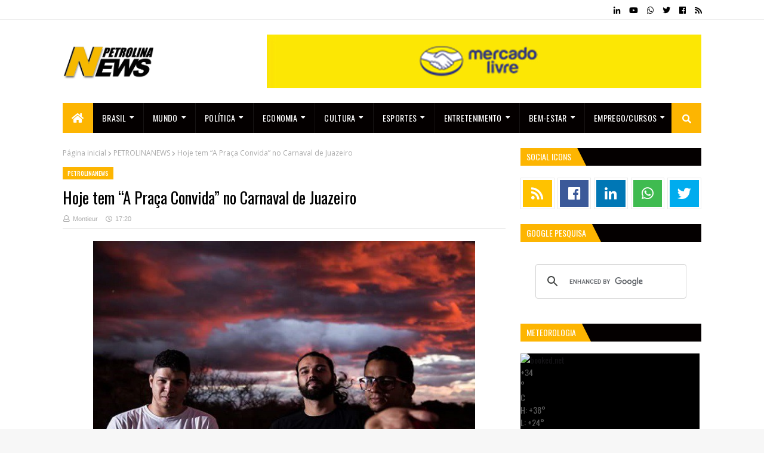

--- FILE ---
content_type: text/html; charset=UTF-8
request_url: https://www.petrolinanews.com.br/2016/01/ruas-e-avenidas-ficam-alagadas-com.html
body_size: 55948
content:
<!DOCTYPE html>
<html class='ltr' dir='ltr' xmlns='http://www.w3.org/1999/xhtml' xmlns:b='http://www.google.com/2005/gml/b' xmlns:data='http://www.google.com/2005/gml/data' xmlns:expr='http://www.google.com/2005/gml/expr'>
<head>
<!-- Global site tag (gtag.js) - Google Analytics -->
<script async='async' src='https://www.googletagmanager.com/gtag/js?id=UA-104983858-2'></script>
<script>
  window.dataLayer = window.dataLayer || [];
  function gtag(){dataLayer.push(arguments);}
  gtag('js', new Date());

  gtag('config', 'UA-104983858-2');
</script>
<script async='async' data-ad-client='ca-pub-8854847901640712' src='https://pagead2.googlesyndication.com/pagead/js/adsbygoogle.js'></script>
<meta content='22256146' name='lomadee-verification'/>
<meta content='width=device-width, initial-scale=1, minimum-scale=1, maximum-scale=1' name='viewport'/>
<title>Ruas e avenidas ficam alagadas com a chuva constante em Petrolina, PE</title>
<meta content='text/html; charset=UTF-8' http-equiv='Content-Type'/>
<meta content='blogger' name='generator'/>
<link href='https://www.petrolinanews.com.br/favicon.ico' rel='icon' type='image/x-icon'/>
<link href='https://www.petrolinanews.com.br/2016/01/ruas-e-avenidas-ficam-alagadas-com.html' rel='canonical'/>
<link rel="alternate" type="application/atom+xml" title="PETROLINA NEWS - Atom" href="https://www.petrolinanews.com.br/feeds/posts/default" />
<link rel="alternate" type="application/rss+xml" title="PETROLINA NEWS - RSS" href="https://www.petrolinanews.com.br/feeds/posts/default?alt=rss" />
<link rel="service.post" type="application/atom+xml" title="PETROLINA NEWS - Atom" href="https://www.blogger.com/feeds/21147438481132983/posts/default" />

<link rel="alternate" type="application/atom+xml" title="PETROLINA NEWS - Atom" href="https://www.petrolinanews.com.br/feeds/33893241111632308/comments/default" />
<!--Can't find substitution for tag [blog.openIdOpTag]-->
<meta content='No Petrolina News, você vai ficar bem informado com  os acontecimentos no Brasil e no Mundo.' name='description'/>
<link href='https://blogger.googleusercontent.com/img/b/R29vZ2xl/AVvXsEjdJxZgIOZda9CCMQWvQ3uNupm0IWeg_9LaOIyFPdv_RnWnOnZiU7u8rogIbEHxX4PqC1jI1Oz_1k1VwSMzdBlmWuc888aSYKAwdILf9CArMLnQ6TaRRp-Ervpv91XYf3dSXkyFNjSXIA/w680/img_0506.jpg' rel='image_src'/>
<!-- Metadata for Open Graph protocol. See http://ogp.me/. -->
<meta content='article' property='og:type'/>
<meta content='Ruas e avenidas ficam alagadas com a chuva constante em Petrolina, PE' property='og:title'/>
<meta content='https://www.petrolinanews.com.br/2016/01/ruas-e-avenidas-ficam-alagadas-com.html' property='og:url'/>
<meta content='No Petrolina News, você vai ficar bem informado com  os acontecimentos no Brasil e no Mundo.' property='og:description'/>
<meta content='PETROLINA NEWS' property='og:site_name'/>
<meta content='https://blogger.googleusercontent.com/img/b/R29vZ2xl/AVvXsEjdJxZgIOZda9CCMQWvQ3uNupm0IWeg_9LaOIyFPdv_RnWnOnZiU7u8rogIbEHxX4PqC1jI1Oz_1k1VwSMzdBlmWuc888aSYKAwdILf9CArMLnQ6TaRRp-Ervpv91XYf3dSXkyFNjSXIA/w680/img_0506.jpg' property='og:image'/>
<meta content='https://blogger.googleusercontent.com/img/b/R29vZ2xl/AVvXsEjdJxZgIOZda9CCMQWvQ3uNupm0IWeg_9LaOIyFPdv_RnWnOnZiU7u8rogIbEHxX4PqC1jI1Oz_1k1VwSMzdBlmWuc888aSYKAwdILf9CArMLnQ6TaRRp-Ervpv91XYf3dSXkyFNjSXIA/w680/img_0506.jpg' name='twitter:image'/>
<meta content='summary' name='twitter:card'/>
<meta content='Ruas e avenidas ficam alagadas com a chuva constante em Petrolina, PE' name='twitter:title'/>
<meta content='https://www.petrolinanews.com.br/2016/01/ruas-e-avenidas-ficam-alagadas-com.html' name='twitter:domain'/>
<meta content='No Petrolina News, você vai ficar bem informado com  os acontecimentos no Brasil e no Mundo.' name='twitter:description'/>
<!-- Google Fonts -->
<link href='//fonts.googleapis.com/css?family=Open+Sans:400,400i,600,600i,700,700i|Oswald:400,500,600,700' media='all' rel='stylesheet' type='text/css'/>
<link href='https://use.fontawesome.com/releases/v5.0.10/css/all.css' rel='stylesheet'/>
<!-- Template Style CSS -->
<style type='text/css'>@font-face{font-family:'Open Sans';font-style:normal;font-weight:400;font-stretch:100%;font-display:swap;src:url(//fonts.gstatic.com/s/opensans/v44/memvYaGs126MiZpBA-UvWbX2vVnXBbObj2OVTSKmu0SC55K5gw.woff2)format('woff2');unicode-range:U+0460-052F,U+1C80-1C8A,U+20B4,U+2DE0-2DFF,U+A640-A69F,U+FE2E-FE2F;}@font-face{font-family:'Open Sans';font-style:normal;font-weight:400;font-stretch:100%;font-display:swap;src:url(//fonts.gstatic.com/s/opensans/v44/memvYaGs126MiZpBA-UvWbX2vVnXBbObj2OVTSumu0SC55K5gw.woff2)format('woff2');unicode-range:U+0301,U+0400-045F,U+0490-0491,U+04B0-04B1,U+2116;}@font-face{font-family:'Open Sans';font-style:normal;font-weight:400;font-stretch:100%;font-display:swap;src:url(//fonts.gstatic.com/s/opensans/v44/memvYaGs126MiZpBA-UvWbX2vVnXBbObj2OVTSOmu0SC55K5gw.woff2)format('woff2');unicode-range:U+1F00-1FFF;}@font-face{font-family:'Open Sans';font-style:normal;font-weight:400;font-stretch:100%;font-display:swap;src:url(//fonts.gstatic.com/s/opensans/v44/memvYaGs126MiZpBA-UvWbX2vVnXBbObj2OVTSymu0SC55K5gw.woff2)format('woff2');unicode-range:U+0370-0377,U+037A-037F,U+0384-038A,U+038C,U+038E-03A1,U+03A3-03FF;}@font-face{font-family:'Open Sans';font-style:normal;font-weight:400;font-stretch:100%;font-display:swap;src:url(//fonts.gstatic.com/s/opensans/v44/memvYaGs126MiZpBA-UvWbX2vVnXBbObj2OVTS2mu0SC55K5gw.woff2)format('woff2');unicode-range:U+0307-0308,U+0590-05FF,U+200C-2010,U+20AA,U+25CC,U+FB1D-FB4F;}@font-face{font-family:'Open Sans';font-style:normal;font-weight:400;font-stretch:100%;font-display:swap;src:url(//fonts.gstatic.com/s/opensans/v44/memvYaGs126MiZpBA-UvWbX2vVnXBbObj2OVTVOmu0SC55K5gw.woff2)format('woff2');unicode-range:U+0302-0303,U+0305,U+0307-0308,U+0310,U+0312,U+0315,U+031A,U+0326-0327,U+032C,U+032F-0330,U+0332-0333,U+0338,U+033A,U+0346,U+034D,U+0391-03A1,U+03A3-03A9,U+03B1-03C9,U+03D1,U+03D5-03D6,U+03F0-03F1,U+03F4-03F5,U+2016-2017,U+2034-2038,U+203C,U+2040,U+2043,U+2047,U+2050,U+2057,U+205F,U+2070-2071,U+2074-208E,U+2090-209C,U+20D0-20DC,U+20E1,U+20E5-20EF,U+2100-2112,U+2114-2115,U+2117-2121,U+2123-214F,U+2190,U+2192,U+2194-21AE,U+21B0-21E5,U+21F1-21F2,U+21F4-2211,U+2213-2214,U+2216-22FF,U+2308-230B,U+2310,U+2319,U+231C-2321,U+2336-237A,U+237C,U+2395,U+239B-23B7,U+23D0,U+23DC-23E1,U+2474-2475,U+25AF,U+25B3,U+25B7,U+25BD,U+25C1,U+25CA,U+25CC,U+25FB,U+266D-266F,U+27C0-27FF,U+2900-2AFF,U+2B0E-2B11,U+2B30-2B4C,U+2BFE,U+3030,U+FF5B,U+FF5D,U+1D400-1D7FF,U+1EE00-1EEFF;}@font-face{font-family:'Open Sans';font-style:normal;font-weight:400;font-stretch:100%;font-display:swap;src:url(//fonts.gstatic.com/s/opensans/v44/memvYaGs126MiZpBA-UvWbX2vVnXBbObj2OVTUGmu0SC55K5gw.woff2)format('woff2');unicode-range:U+0001-000C,U+000E-001F,U+007F-009F,U+20DD-20E0,U+20E2-20E4,U+2150-218F,U+2190,U+2192,U+2194-2199,U+21AF,U+21E6-21F0,U+21F3,U+2218-2219,U+2299,U+22C4-22C6,U+2300-243F,U+2440-244A,U+2460-24FF,U+25A0-27BF,U+2800-28FF,U+2921-2922,U+2981,U+29BF,U+29EB,U+2B00-2BFF,U+4DC0-4DFF,U+FFF9-FFFB,U+10140-1018E,U+10190-1019C,U+101A0,U+101D0-101FD,U+102E0-102FB,U+10E60-10E7E,U+1D2C0-1D2D3,U+1D2E0-1D37F,U+1F000-1F0FF,U+1F100-1F1AD,U+1F1E6-1F1FF,U+1F30D-1F30F,U+1F315,U+1F31C,U+1F31E,U+1F320-1F32C,U+1F336,U+1F378,U+1F37D,U+1F382,U+1F393-1F39F,U+1F3A7-1F3A8,U+1F3AC-1F3AF,U+1F3C2,U+1F3C4-1F3C6,U+1F3CA-1F3CE,U+1F3D4-1F3E0,U+1F3ED,U+1F3F1-1F3F3,U+1F3F5-1F3F7,U+1F408,U+1F415,U+1F41F,U+1F426,U+1F43F,U+1F441-1F442,U+1F444,U+1F446-1F449,U+1F44C-1F44E,U+1F453,U+1F46A,U+1F47D,U+1F4A3,U+1F4B0,U+1F4B3,U+1F4B9,U+1F4BB,U+1F4BF,U+1F4C8-1F4CB,U+1F4D6,U+1F4DA,U+1F4DF,U+1F4E3-1F4E6,U+1F4EA-1F4ED,U+1F4F7,U+1F4F9-1F4FB,U+1F4FD-1F4FE,U+1F503,U+1F507-1F50B,U+1F50D,U+1F512-1F513,U+1F53E-1F54A,U+1F54F-1F5FA,U+1F610,U+1F650-1F67F,U+1F687,U+1F68D,U+1F691,U+1F694,U+1F698,U+1F6AD,U+1F6B2,U+1F6B9-1F6BA,U+1F6BC,U+1F6C6-1F6CF,U+1F6D3-1F6D7,U+1F6E0-1F6EA,U+1F6F0-1F6F3,U+1F6F7-1F6FC,U+1F700-1F7FF,U+1F800-1F80B,U+1F810-1F847,U+1F850-1F859,U+1F860-1F887,U+1F890-1F8AD,U+1F8B0-1F8BB,U+1F8C0-1F8C1,U+1F900-1F90B,U+1F93B,U+1F946,U+1F984,U+1F996,U+1F9E9,U+1FA00-1FA6F,U+1FA70-1FA7C,U+1FA80-1FA89,U+1FA8F-1FAC6,U+1FACE-1FADC,U+1FADF-1FAE9,U+1FAF0-1FAF8,U+1FB00-1FBFF;}@font-face{font-family:'Open Sans';font-style:normal;font-weight:400;font-stretch:100%;font-display:swap;src:url(//fonts.gstatic.com/s/opensans/v44/memvYaGs126MiZpBA-UvWbX2vVnXBbObj2OVTSCmu0SC55K5gw.woff2)format('woff2');unicode-range:U+0102-0103,U+0110-0111,U+0128-0129,U+0168-0169,U+01A0-01A1,U+01AF-01B0,U+0300-0301,U+0303-0304,U+0308-0309,U+0323,U+0329,U+1EA0-1EF9,U+20AB;}@font-face{font-family:'Open Sans';font-style:normal;font-weight:400;font-stretch:100%;font-display:swap;src:url(//fonts.gstatic.com/s/opensans/v44/memvYaGs126MiZpBA-UvWbX2vVnXBbObj2OVTSGmu0SC55K5gw.woff2)format('woff2');unicode-range:U+0100-02BA,U+02BD-02C5,U+02C7-02CC,U+02CE-02D7,U+02DD-02FF,U+0304,U+0308,U+0329,U+1D00-1DBF,U+1E00-1E9F,U+1EF2-1EFF,U+2020,U+20A0-20AB,U+20AD-20C0,U+2113,U+2C60-2C7F,U+A720-A7FF;}@font-face{font-family:'Open Sans';font-style:normal;font-weight:400;font-stretch:100%;font-display:swap;src:url(//fonts.gstatic.com/s/opensans/v44/memvYaGs126MiZpBA-UvWbX2vVnXBbObj2OVTS-mu0SC55I.woff2)format('woff2');unicode-range:U+0000-00FF,U+0131,U+0152-0153,U+02BB-02BC,U+02C6,U+02DA,U+02DC,U+0304,U+0308,U+0329,U+2000-206F,U+20AC,U+2122,U+2191,U+2193,U+2212,U+2215,U+FEFF,U+FFFD;}@font-face{font-family:'Open Sans';font-style:normal;font-weight:700;font-stretch:100%;font-display:swap;src:url(//fonts.gstatic.com/s/opensans/v44/memvYaGs126MiZpBA-UvWbX2vVnXBbObj2OVTSKmu0SC55K5gw.woff2)format('woff2');unicode-range:U+0460-052F,U+1C80-1C8A,U+20B4,U+2DE0-2DFF,U+A640-A69F,U+FE2E-FE2F;}@font-face{font-family:'Open Sans';font-style:normal;font-weight:700;font-stretch:100%;font-display:swap;src:url(//fonts.gstatic.com/s/opensans/v44/memvYaGs126MiZpBA-UvWbX2vVnXBbObj2OVTSumu0SC55K5gw.woff2)format('woff2');unicode-range:U+0301,U+0400-045F,U+0490-0491,U+04B0-04B1,U+2116;}@font-face{font-family:'Open Sans';font-style:normal;font-weight:700;font-stretch:100%;font-display:swap;src:url(//fonts.gstatic.com/s/opensans/v44/memvYaGs126MiZpBA-UvWbX2vVnXBbObj2OVTSOmu0SC55K5gw.woff2)format('woff2');unicode-range:U+1F00-1FFF;}@font-face{font-family:'Open Sans';font-style:normal;font-weight:700;font-stretch:100%;font-display:swap;src:url(//fonts.gstatic.com/s/opensans/v44/memvYaGs126MiZpBA-UvWbX2vVnXBbObj2OVTSymu0SC55K5gw.woff2)format('woff2');unicode-range:U+0370-0377,U+037A-037F,U+0384-038A,U+038C,U+038E-03A1,U+03A3-03FF;}@font-face{font-family:'Open Sans';font-style:normal;font-weight:700;font-stretch:100%;font-display:swap;src:url(//fonts.gstatic.com/s/opensans/v44/memvYaGs126MiZpBA-UvWbX2vVnXBbObj2OVTS2mu0SC55K5gw.woff2)format('woff2');unicode-range:U+0307-0308,U+0590-05FF,U+200C-2010,U+20AA,U+25CC,U+FB1D-FB4F;}@font-face{font-family:'Open Sans';font-style:normal;font-weight:700;font-stretch:100%;font-display:swap;src:url(//fonts.gstatic.com/s/opensans/v44/memvYaGs126MiZpBA-UvWbX2vVnXBbObj2OVTVOmu0SC55K5gw.woff2)format('woff2');unicode-range:U+0302-0303,U+0305,U+0307-0308,U+0310,U+0312,U+0315,U+031A,U+0326-0327,U+032C,U+032F-0330,U+0332-0333,U+0338,U+033A,U+0346,U+034D,U+0391-03A1,U+03A3-03A9,U+03B1-03C9,U+03D1,U+03D5-03D6,U+03F0-03F1,U+03F4-03F5,U+2016-2017,U+2034-2038,U+203C,U+2040,U+2043,U+2047,U+2050,U+2057,U+205F,U+2070-2071,U+2074-208E,U+2090-209C,U+20D0-20DC,U+20E1,U+20E5-20EF,U+2100-2112,U+2114-2115,U+2117-2121,U+2123-214F,U+2190,U+2192,U+2194-21AE,U+21B0-21E5,U+21F1-21F2,U+21F4-2211,U+2213-2214,U+2216-22FF,U+2308-230B,U+2310,U+2319,U+231C-2321,U+2336-237A,U+237C,U+2395,U+239B-23B7,U+23D0,U+23DC-23E1,U+2474-2475,U+25AF,U+25B3,U+25B7,U+25BD,U+25C1,U+25CA,U+25CC,U+25FB,U+266D-266F,U+27C0-27FF,U+2900-2AFF,U+2B0E-2B11,U+2B30-2B4C,U+2BFE,U+3030,U+FF5B,U+FF5D,U+1D400-1D7FF,U+1EE00-1EEFF;}@font-face{font-family:'Open Sans';font-style:normal;font-weight:700;font-stretch:100%;font-display:swap;src:url(//fonts.gstatic.com/s/opensans/v44/memvYaGs126MiZpBA-UvWbX2vVnXBbObj2OVTUGmu0SC55K5gw.woff2)format('woff2');unicode-range:U+0001-000C,U+000E-001F,U+007F-009F,U+20DD-20E0,U+20E2-20E4,U+2150-218F,U+2190,U+2192,U+2194-2199,U+21AF,U+21E6-21F0,U+21F3,U+2218-2219,U+2299,U+22C4-22C6,U+2300-243F,U+2440-244A,U+2460-24FF,U+25A0-27BF,U+2800-28FF,U+2921-2922,U+2981,U+29BF,U+29EB,U+2B00-2BFF,U+4DC0-4DFF,U+FFF9-FFFB,U+10140-1018E,U+10190-1019C,U+101A0,U+101D0-101FD,U+102E0-102FB,U+10E60-10E7E,U+1D2C0-1D2D3,U+1D2E0-1D37F,U+1F000-1F0FF,U+1F100-1F1AD,U+1F1E6-1F1FF,U+1F30D-1F30F,U+1F315,U+1F31C,U+1F31E,U+1F320-1F32C,U+1F336,U+1F378,U+1F37D,U+1F382,U+1F393-1F39F,U+1F3A7-1F3A8,U+1F3AC-1F3AF,U+1F3C2,U+1F3C4-1F3C6,U+1F3CA-1F3CE,U+1F3D4-1F3E0,U+1F3ED,U+1F3F1-1F3F3,U+1F3F5-1F3F7,U+1F408,U+1F415,U+1F41F,U+1F426,U+1F43F,U+1F441-1F442,U+1F444,U+1F446-1F449,U+1F44C-1F44E,U+1F453,U+1F46A,U+1F47D,U+1F4A3,U+1F4B0,U+1F4B3,U+1F4B9,U+1F4BB,U+1F4BF,U+1F4C8-1F4CB,U+1F4D6,U+1F4DA,U+1F4DF,U+1F4E3-1F4E6,U+1F4EA-1F4ED,U+1F4F7,U+1F4F9-1F4FB,U+1F4FD-1F4FE,U+1F503,U+1F507-1F50B,U+1F50D,U+1F512-1F513,U+1F53E-1F54A,U+1F54F-1F5FA,U+1F610,U+1F650-1F67F,U+1F687,U+1F68D,U+1F691,U+1F694,U+1F698,U+1F6AD,U+1F6B2,U+1F6B9-1F6BA,U+1F6BC,U+1F6C6-1F6CF,U+1F6D3-1F6D7,U+1F6E0-1F6EA,U+1F6F0-1F6F3,U+1F6F7-1F6FC,U+1F700-1F7FF,U+1F800-1F80B,U+1F810-1F847,U+1F850-1F859,U+1F860-1F887,U+1F890-1F8AD,U+1F8B0-1F8BB,U+1F8C0-1F8C1,U+1F900-1F90B,U+1F93B,U+1F946,U+1F984,U+1F996,U+1F9E9,U+1FA00-1FA6F,U+1FA70-1FA7C,U+1FA80-1FA89,U+1FA8F-1FAC6,U+1FACE-1FADC,U+1FADF-1FAE9,U+1FAF0-1FAF8,U+1FB00-1FBFF;}@font-face{font-family:'Open Sans';font-style:normal;font-weight:700;font-stretch:100%;font-display:swap;src:url(//fonts.gstatic.com/s/opensans/v44/memvYaGs126MiZpBA-UvWbX2vVnXBbObj2OVTSCmu0SC55K5gw.woff2)format('woff2');unicode-range:U+0102-0103,U+0110-0111,U+0128-0129,U+0168-0169,U+01A0-01A1,U+01AF-01B0,U+0300-0301,U+0303-0304,U+0308-0309,U+0323,U+0329,U+1EA0-1EF9,U+20AB;}@font-face{font-family:'Open Sans';font-style:normal;font-weight:700;font-stretch:100%;font-display:swap;src:url(//fonts.gstatic.com/s/opensans/v44/memvYaGs126MiZpBA-UvWbX2vVnXBbObj2OVTSGmu0SC55K5gw.woff2)format('woff2');unicode-range:U+0100-02BA,U+02BD-02C5,U+02C7-02CC,U+02CE-02D7,U+02DD-02FF,U+0304,U+0308,U+0329,U+1D00-1DBF,U+1E00-1E9F,U+1EF2-1EFF,U+2020,U+20A0-20AB,U+20AD-20C0,U+2113,U+2C60-2C7F,U+A720-A7FF;}@font-face{font-family:'Open Sans';font-style:normal;font-weight:700;font-stretch:100%;font-display:swap;src:url(//fonts.gstatic.com/s/opensans/v44/memvYaGs126MiZpBA-UvWbX2vVnXBbObj2OVTS-mu0SC55I.woff2)format('woff2');unicode-range:U+0000-00FF,U+0131,U+0152-0153,U+02BB-02BC,U+02C6,U+02DA,U+02DC,U+0304,U+0308,U+0329,U+2000-206F,U+20AC,U+2122,U+2191,U+2193,U+2212,U+2215,U+FEFF,U+FFFD;}@font-face{font-family:'Oswald';font-style:normal;font-weight:400;font-display:swap;src:url(//fonts.gstatic.com/s/oswald/v57/TK3_WkUHHAIjg75cFRf3bXL8LICs1_FvsUtiZSSUhiCXABTV.woff2)format('woff2');unicode-range:U+0460-052F,U+1C80-1C8A,U+20B4,U+2DE0-2DFF,U+A640-A69F,U+FE2E-FE2F;}@font-face{font-family:'Oswald';font-style:normal;font-weight:400;font-display:swap;src:url(//fonts.gstatic.com/s/oswald/v57/TK3_WkUHHAIjg75cFRf3bXL8LICs1_FvsUJiZSSUhiCXABTV.woff2)format('woff2');unicode-range:U+0301,U+0400-045F,U+0490-0491,U+04B0-04B1,U+2116;}@font-face{font-family:'Oswald';font-style:normal;font-weight:400;font-display:swap;src:url(//fonts.gstatic.com/s/oswald/v57/TK3_WkUHHAIjg75cFRf3bXL8LICs1_FvsUliZSSUhiCXABTV.woff2)format('woff2');unicode-range:U+0102-0103,U+0110-0111,U+0128-0129,U+0168-0169,U+01A0-01A1,U+01AF-01B0,U+0300-0301,U+0303-0304,U+0308-0309,U+0323,U+0329,U+1EA0-1EF9,U+20AB;}@font-face{font-family:'Oswald';font-style:normal;font-weight:400;font-display:swap;src:url(//fonts.gstatic.com/s/oswald/v57/TK3_WkUHHAIjg75cFRf3bXL8LICs1_FvsUhiZSSUhiCXABTV.woff2)format('woff2');unicode-range:U+0100-02BA,U+02BD-02C5,U+02C7-02CC,U+02CE-02D7,U+02DD-02FF,U+0304,U+0308,U+0329,U+1D00-1DBF,U+1E00-1E9F,U+1EF2-1EFF,U+2020,U+20A0-20AB,U+20AD-20C0,U+2113,U+2C60-2C7F,U+A720-A7FF;}@font-face{font-family:'Oswald';font-style:normal;font-weight:400;font-display:swap;src:url(//fonts.gstatic.com/s/oswald/v57/TK3_WkUHHAIjg75cFRf3bXL8LICs1_FvsUZiZSSUhiCXAA.woff2)format('woff2');unicode-range:U+0000-00FF,U+0131,U+0152-0153,U+02BB-02BC,U+02C6,U+02DA,U+02DC,U+0304,U+0308,U+0329,U+2000-206F,U+20AC,U+2122,U+2191,U+2193,U+2212,U+2215,U+FEFF,U+FFFD;}</style>
<style id='page-skin-1' type='text/css'><!--
/*
-----------------------------------------------
Blogger Template Style
Name:        Petrolina News
Version:     1.3.0 - Premium
Author:      Petrolina News
Author Url:  https://www.templateify.com/
----------------------------------------------- */
/*-- Reset CSS --*/
a,abbr,acronym,address,applet,b,big,blockquote,body,caption,center,cite,code,dd,del,dfn,div,dl,dt,em,fieldset,font,form,h1,h2,h3,h4,h5,h6,html,i,iframe,img,ins,kbd,label,legend,li,object,p,pre,q,s,samp,small,span,strike,strong,sub,sup,table,tbody,td,tfoot,th,thead,tr,tt,u,ul,var{padding:0;border:0;outline:0;vertical-align:baseline;background:0 0;text-decoration:none}form,textarea,input,button{-webkit-appearance:none;-moz-appearance:none;appearance:none;border-radius:0}dl,ul{list-style-position:inside;font-weight:400;list-style:none}ul li{list-style:none}caption,th{text-align:center}img{border:none;position:relative}a,a:visited{text-decoration:none}.clearfix{clear:both}.section,.widget,.widget ul{margin:0;padding:0}a{color:#141316}a:hover{color:#fdb501}a img{border:0}abbr{text-decoration:none}.CSS_LIGHTBOX{z-index:999999!important}.separator a{clear:none!important;float:none!important;margin-left:0!important;margin-right:0!important}#navbar-iframe,.widget-item-control,a.quickedit,.home-link,.feed-links{display:none!important}.center{display:table;margin:0 auto;position:relative}
/*-- Body Content CSS --*/
body{background:#f8f8f8 url() repeat scroll top left;background-color:#f7f7f7;font:normal normal 100% Oswald, sans-serif;font-size:14px;font-weight:400;color:#5d5d5d;word-wrap:break-word;margin:0;padding:0}
#outer-wrapper{max-width: 1130px;margin:0 auto;background-color:#fff;box-shadow:0 0 5px rgba(50,50,50,.1)}
.row{width:1070px}
#content-wrapper{margin:25px auto 0;overflow:hidden;padding:0 5px}
#main-wrapper{float:left;overflow:hidden;width:calc(100% - 303px);box-sizing:border-box;word-wrap:break-word;padding:0 25px 0 0;margin:0}
#sidebar-wrapper{float:right;overflow:hidden;width:303px;box-sizing:border-box;word-wrap:break-word;padding:0}
.featured-image-wrap{position:relative;display:block}
.before-mask:before{content:'';position:absolute;left:0;right:0;bottom:0;height:65%;background-image:linear-gradient(to bottom,transparent,rgba(0,0,0,0.65));z-index:2;opacity:.9;transition:opacity .25s ease}
.featured-image:after{content:'';position:absolute;top:0;left:0;width:100%;height:100%;z-index:2;background-color:rgba(0,0,0,0.2);opacity:0;transition:opacity .25s ease}
.featured-image:hover:after,.featured-image-wrap:hover .featured-image:after,.featured-item-inner:hover .featured-image:after,.block-inner:hover .featured-image:after,.column-inner:hover .featured-image:after,.post-content:hover .featured-image:after{opacity:1}
.featured-image,.cmm-avatar,.about-author .avatar-container,.comments .avatar-image-container{background-color:#f9f9f9;color:transparent!important}
.image-object{display:block;position:relative;width:100%;height:100%;object-fit:cover;z-index:1;opacity:0;transition:opacity .25s ease}
.image-object.lazy-ify{opacity:1}
#top-bar{width:100%;height:32px;background-color:#fff;overflow:hidden;margin:0;border-bottom:1px solid rgba(0,0,0,0.08)}
#top-bar .container{margin:0 auto}
.top-bar-nav{position:relative;float:left;display:block}
.top-bar-nav .widget > .widget-title{display:none}
.top-bar-nav ul li{float:left}
.top-bar-nav ul li > a{height:30px;display:block;color:#000000;font-size:12px;font-weight:400;line-height:32px;margin:0 5px 0 0;padding:0 5px;transition:color .25s}
.top-bar-nav ul li:first-child > a{padding:0 5px 0 0}
.top-bar-nav ul > li:hover > a{color:#fdb501}
.top-bar-social{position:relative;float:right;display:block}
.top-bar-social .widget > .widget-title{display:none}
.top-bar-social ul > li{float:left;display:inline-block}
.top-bar-social ul > li > a{line-height:32px;display:block;color:#000000;text-decoration:none;font-size:13px;text-align:center;padding:0 5px;margin:0 0 0 5px;transition:color .25s}
.top-bar-social ul > li:last-child > a{padding:0 0 0 5px}
.top-bar-social ul > li:hover > a{color:#fdb501}
.social a:before{display:inline-block;font-family:'Font Awesome 5 Brands';font-style:normal;font-weight:400}
.social .blogger a:before{content:"\f37d"}
.social .facebook a:before{content:"\f09a"}
.social .twitter a:before{content:"\f099"}
.social .gplus a:before{content:"\f0d5"}
.social .rss a:before{content:"\f09e";font-family:'Font Awesome 5 Free';font-weight:900}
.social .youtube a:before{content:"\f167"}
.social .skype a:before{content:"\f17e"}
.social .stumbleupon a:before{content:"\f1a4"}
.social .tumblr a:before{content:"\f173"}
.social .vk a:before{content:"\f189"}
.social .stack-overflow a:before{content:"\f16c"}
.social .github a:before{content:"\f09b"}
.social .linkedin a:before{content:"\f0e1"}
.social .dribbble a:before{content:"\f17d"}
.social .soundcloud a:before{content:"\f1be"}
.social .behance a:before{content:"\f1b4"}
.social .digg a:before{content:"\f1a6"}
.social .instagram a:before{content:"\f16d"}
.social .pinterest a:before{content:"\f0d2"}
.social .twitch a:before{content:"\f1e8"}
.social .delicious a:before{content:"\f1a5"}
.social .codepen a:before{content:"\f1cb"}
.social .flipboard a:before{content:"\f44d"}
.social .reddit a:before{content:"\f1a1"}
.social .whatsapp a:before{content:"\f232"}
.social .messenger a:before{content:"\f39f"}
.social .snapchat a:before{content:"\f2ac"}
.social .email a:before{content:"\f0e0";font-family:'Font Awesome 5 Free'}
.social .external-link a:before{content:"\f35d";font-family:'Font Awesome 5 Free';font-weight:900}
.social-color .blogger a{background-color:#ff5722}
.social-color .facebook a{background-color:#3b5999}
.social-color .twitter a{background-color:#00acee}
.social-color .gplus a{background-color:#db4a39}
.social-color .youtube a{background-color:#db4a39}
.social-color .instagram a{background:linear-gradient(15deg,#ffb13d,#dd277b,#4d5ed4)}
.social-color .pinterest a{background-color:#ca2127}
.social-color .dribbble a{background-color:#ea4c89}
.social-color .linkedin a{background-color:#0077b5}
.social-color .tumblr a{background-color:#365069}
.social-color .twitch a{background-color:#6441a5}
.social-color .rss a{background-color:#ffc200}
.social-color .skype a{background-color:#00aff0}
.social-color .stumbleupon a{background-color:#eb4823}
.social-color .vk a{background-color:#4a76a8}
.social-color .stack-overflow a{background-color:#f48024}
.social-color .github a{background-color:#24292e}
.social-color .soundcloud a{background:linear-gradient(#ff7400,#ff3400)}
.social-color .behance a{background-color:#191919}
.social-color .digg a{background-color:#1b1a19}
.social-color .delicious a{background-color:#0076e8}
.social-color .codepen a{background-color:#000}
.social-color .flipboard a{background-color:#f52828}
.social-color .reddit a{background-color:#ff4500}
.social-color .whatsapp a{background-color:#3fbb50}
.social-color .messenger a{background-color:#0084ff}
.social-color .snapchat a{background-color:#ffe700}
.social-color .email a{background-color:#888}
.social-color .external-link a{background-color:#040000}
.social-color-hover .blogger a:hover{background-color:#ff5722}
.social-color-hover .facebook a:hover{background-color:#3b5999}
.social-color-hover .twitter a:hover{background-color:#00acee}
.social-color-hover .gplus a:hover{background-color:#db4a39}
.social-color-hover .youtube a:hover{background-color:#db4a39}
.social-color-hover .instagram a:hover{background:linear-gradient(15deg,#ffb13d,#dd277b,#4d5ed4)}
.social-color-hover .pinterest a:hover{background-color:#ca2127}
.social-color-hover .dribbble a:hover{background-color:#ea4c89}
.social-color-hover .linkedin a:hover{background-color:#0077b5}
.social-color-hover .tumblr a:hover{background-color:#365069}
.social-color-hover .twitch a:hover{background-color:#6441a5}
.social-color-hover .rss a:hover{background-color:#ffc200}
.social-color-hover .skype a:hover{background-color:#00aff0}
.social-color-hover .stumbleupon a:hover{background-color:#eb4823}
.social-color-hover .vk a:hover{background-color:#4a76a8}
.social-color-hover .stack-overflow a:hover{background-color:#f48024}
.social-color-hover .github a:hover{background-color:#24292e}
.social-color-hover .soundcloud a:hover{background:linear-gradient(#ff7400,#ff3400)}
.social-color-hover .behance a{background-color:#191919}
.social-color-hover .digg a:hover{background-color:#1b1a19}
.social-color-hover .delicious a:hover{background-color:#0076e8}
.social-color-hover .codepen a:hover{background-color:#000}
.social-color-hover .flipboard a:hover{background-color:#f52828}
.social-color-hover .reddit a:hover{background-color:#ff4500}
.social-color-hover .whatsapp a:hover{background-color:#3fbb50}
.social-color-hover .messenger a:hover{background-color:#0084ff}
.social-color-hover .snapchat a:hover{background-color:#ffe700}
.social-color-hover .email a:hover{background-color:#888}
.social-color-hover .external-link a:hover{background-color:#040000}
#header-wrap{position:relative;height:190px;margin:0}
.header-header{background-color:#fff;width:100%;height:90px;position:relative;overflow:hidden;padding:25px 0}
.header-header .container{position:relative;margin:0 auto;padding:0}
.header-logo{position:relative;float:left;width:auto;max-width:250px;max-height:60px;margin:0;padding:15px 0}
.header-logo .header-image-wrapper{display:block}
.header-logo img{max-width:100%;max-height:60px;margin:0}
.header-logo h1{color:#000000;margin:0;font-size:20px;line-height:1.4em}
.header-logo #h1-tag{position:absolute;top:-9000px;left:-9000px;display:none;visibility:hidden}
.header-ads{position:relative;float:right}
.header-ads .widget > .widget-title,.header-ads .widget > h2,.header-ads .widget > h3{display:none!important}
.header-ads .widget{max-width:100%}
.header-ads .widget .widget-content{width:728px;max-width:100%;max-height:90px;line-height:1}
.header-menu{position:relative;width:100%;height:50px;background-color:#fff;z-index:10;font-size:13px;margin:0}
.header-menu .container{background-color:#040000;position:relative;margin:0 auto;padding:0}
#main-menu ul > li.li-home{background-color:#fdb501}
#main-menu ul > li.li-home > a{color:#fff;height:50px}
#main-menu ul > li.li-home-icon > a{width:50px;height:50px;text-align:center;font-size:18px;line-height:49px;font-weight:400;padding:0}
#main-menu .widget,#main-menu .widget > .widget-title{display:none}
#main-menu .show-menu{display:block}
#main-menu{position:relative;height:50px;z-index:15}
#main-menu ul > li{float:left;position:relative;margin:0;padding:0;transition:background .25s}
#main-menu ul > li:hover{background-color:#fdb501}
#main-menu ul > li > a{position:relative;color:#fff;font-size:14px;font-weight:400;letter-spacing:.3px;line-height:50px;display:inline-block;text-decoration:none;margin:0;padding:0 15px;transition:color .25s}
#main-menu #main-menu-nav > li > a{text-transform:uppercase;border-right:1px solid rgba(255,255,255,0.08)}
#main-menu #main-menu-nav > li.selected{background-color:#fdb501}
#main-menu ul > li:hover > a{color:#fff}
#main-menu ul > li > ul{position:absolute;float:left;left:0;top:50px;width:180px;background-color:#fff;z-index:99999;margin-top:0;padding:0;border:0;box-shadow:0 2px 2px rgba(0,0,0,0.2);visibility:hidden;opacity:0;-webkit-transform:translateY(-10px);-moz-transform:translateY(-10px);transform:translateY(-10px)}
#main-menu ul > li > ul > li > ul{position:absolute;float:left;top:0;left:100%;margin-left:0;border:0;-webkit-transform:translateX(-10px);-moz-transform:translateX(-10px);transform:translateX(-10px)}
#main-menu ul > li > ul > li{display:block;float:none;position:relative}
#main-menu ul > li > ul > li:hover{background-color:#fff}
#main-menu ul > li > ul > li a{display:block;height:34px;font-size:13px;color:#000000;font-weight:400;line-height:34px;letter-spacing:0;box-sizing:border-box;margin:0;padding:0 15px;border:0;border-bottom:1px solid #ebebeb;transition:color .25s}
#main-menu ul > li > ul > li:hover > a{color:#fdb501}
#main-menu ul > li > ul > li:last-child a{border-bottom:0}
#main-menu ul > li.has-sub > a:after{content:'\f0d7';float:right;font-family:'Font Awesome 5 Free';font-size:12px;font-weight:900;margin:-1px 0 0 6px}
#main-menu ul > li > ul > li.has-sub > a:after{content:'\f0da';float:right;margin:0}
#main-menu .getMega{display:none}
#main-menu .mega-menu{position:static!important}
#main-menu .mega-menu > ul{width:100%;box-sizing:border-box;padding:20px 10px;border-top:2px solid #fdb501}
#main-menu .mega-carousel > ul{width:100%;padding:20px}
#main-menu .mega-menu > ul.mega-widget,#main-menu .mega-menu > ul.complex-tabs{overflow:hidden}
#main-menu .mega-menu > ul.complex-tabs > ul.select-tab{position:relative;float:left;width:20%;box-sizing:border-box;padding:20px 0;margin:-20px 0 0 -10px}
#main-menu .mega-menu > ul.complex-tabs > ul.select-tab:before{content:'';position:absolute;left:0;top:0;width:100%;height:100vh;background-color:rgba(0,0,0,0.03);display:block;border-right:1px solid #ebebeb;border-left:0 solid #ebebeb}
#main-menu .mega-menu > ul.complex-tabs > ul.select-tab > li{width:100%;border-top:1px solid transparent;border-bottom:1px solid transparent;margin:-1px 0 0;transition:0}
#main-menu .mega-menu > ul.complex-tabs > ul.select-tab > li.active,#main-menu .mega-menu > ul.complex-tabs > ul.select-tab > li:hover{background-color:#fff;border-top:1px solid #ebebeb;border-bottom:1px solid #ebebeb}
#main-menu ul > li > ul.complex-tabs > ul.select-tab > li > a{display:block;font-size:13px;font-weight:400;color:#000000;line-height:32px;letter-spacing:0;padding:0 15px 0 19px;margin:0 -1px 0 0;border:0;transition:color .25s}
#main-menu .mega-menu > ul.complex-tabs > ul.select-tab > li.active > a{color:#fdb501}
#main-menu .mega-menu > ul.complex-tabs > ul.select-tab > li.active > a:after{content:'\f0da';font-family:'Font Awesome 5 Free';font-weight:900;float:right;margin:0}
#main-menu .mega-menu > ul.complex-tabs > ul.select-tab > li.active > a,#main-menu .mega-menu > ul.complex-tabs > ul.select-tab > li:hover > a{color:#fdb501;border-right:1px solid #fff}
#main-menu ul > li:hover > ul,#main-menu ul > li > ul > li:hover > ul{visibility:visible;opacity:1;-webkit-backface-visibility:hidden;-webkit-transform:translate(0);-moz-transform:translate(0);transform:translate(0)}
#main-menu ul ul{transition:.25s ease}
.mega-tab{display:none;position:relative;width:80%;float:right}
.tab-active{display:block}
.tab-animated{-webkit-animation-duration:.5s;animation-duration:.5s;-webkit-animation-fill-mode:both;animation-fill-mode:both}
@keyframes tab-fadeIn {
from{opacity:0}
to{opacity:1}
}
.tab-fadeIn{animation-name:tab-fadeIn}
@keyframes tab-fadeInUp {
from{opacity:0;transform:translate3d(0,5px,0)}
to{opacity:1;transform:translate3d(0,0,0)}
}
.tab-fadeInUp{animation-name:tab-fadeInUp}
.mega-carousel .mega-widget:after{left:auto;right:0}
.mega-widget .mega-item{float:left;width:20%;box-sizing:border-box;padding:0 10px}
.mega-tab .mega-widget .mega-item{width:25%}
.mega-carousel .mega-widget .mega-item{width:100%;padding:0}
.mega-widget .mega-content{position:relative;width:100%;overflow:hidden;padding:0}
.mega-content .featured-image{width:100%;height:120px;z-index:1;display:block;position:relative;overflow:hidden;padding:0}
.mega-content .post-title{position:relative;font-size:13px;font-weight:400;line-height:1.5em;margin:7px 0 5px;padding:0}
.mega-content .post-title a{color:#000000;transition:color .25s}
.mega-content .post-title a:hover{color:#fdb501}
.owl-carousel{display:none;width:100%;-webkit-tap-highlight-color:transparent;position:relative;z-index:1}
.owl-carousel .owl-stage{position:relative;-ms-touch-action:pan-Y}
.owl-carousel .owl-stage:after{content:".";display:block;clear:both;visibility:hidden;line-height:0;height:0}
.owl-carousel .owl-stage-outer{position:relative;overflow:hidden;-webkit-transform:translate3d(0px,0px,0px)}
.owl-carousel .owl-controls .owl-nav .owl-prev,.owl-carousel .owl-controls .owl-nav .owl-next,.owl-carousel .owl-controls .owl-dot{cursor:pointer;cursor:hand;-webkit-user-select:none;-khtml-user-select:none;-moz-user-select:none;-ms-user-select:none;user-select:none}
.owl-carousel.owl-loaded{display:block}
.owl-carousel.owl-loading{opacity:0;display:block}
.owl-carousel.owl-hidden{opacity:0}
.owl-carousel .owl-refresh .owl-item{display:none}
.owl-carousel .owl-item{position:relative;min-height:1px;float:left;-webkit-backface-visibility:visible;-webkit-tap-highlight-color:transparent;-webkit-touch-callout:none;-webkit-user-select:none;-moz-user-select:none;-ms-user-select:none;user-select:none}
.owl-carousel .owl-item img{display:block;width:100%;-webkit-transform-style:preserve-3d;transform-style:preserve-3d}
.owl-carousel.owl-text-select-on .owl-item{-webkit-user-select:auto;-moz-user-select:auto;-ms-user-select:auto;user-select:auto}
.owl-carousel .owl-grab{cursor:move;cursor:-webkit-grab;cursor:-o-grab;cursor:-ms-grab;cursor:grab}
.owl-carousel.owl-rtl{direction:rtl}
.owl-carousel.owl-rtl .owl-item{float:right}
.no-js .owl-carousel{display:block}
.owl-carousel .animated{-webkit-animation-duration:1000ms;animation-duration:1000ms;-webkit-animation-fill-mode:both;animation-fill-mode:both}
.owl-carousel .owl-animated-in{z-index:1}
.owl-carousel .owl-animated-out{z-index:0}
.owl-height{-webkit-transition:height 500ms ease-in-out;-moz-transition:height 500ms ease-in-out;-ms-transition:height 500ms ease-in-out;-o-transition:height 500ms ease-in-out;transition:height 500ms ease-in-out}
.owl-prev,.owl-next{position:relative;float:left;width:24px;height:24px;background-color:#fff;font-family:'Font Awesome 5 Free';font-size:11px;line-height:23px;font-weight:900;color:#bdbdbd;text-align:center;cursor:pointer;border:1px solid rgba(0,0,0,0.08);box-sizing:border-box;transition:all .25s ease}
.owl-prev:before{content:"\f053"}
.owl-next:before{content:"\f054"}
.owl-prev:hover,.owl-next:hover{background-color:#fdb501;color:#fff;border-color:#fdb501}
.mega-carousel .owl-nav{float:left;position:relative;height:24px;margin:15px 0 0}
.mega-carousel .owl-nav div{color:#b9b9b9;border:1px solid #d7d7d7}
.mega-carousel .owl-nav div:hover{color:#fff;border:1px solid #fdb501}
.mega-carousel .owl-nav .owl-next{margin:0 0 0 4px}
.show-search,.hide-search{position:absolute;right:0;top:0;display:block;background-color:#fdb501;width:50px;height:50px;line-height:50px;z-index:20;color:#fff;font-size:15px;text-align:center;cursor:pointer;padding:0}
.show-search:before{content:"\f002";font-family:'Font Awesome 5 Free';font-weight:900}
.hide-search:before{content:"\f00d";font-family:'Font Awesome 5 Free';font-weight:900}
#nav-search{display:none;position:absolute;left:0;top:0;width:100%;height:50px;z-index:99;background-color:#040000;box-sizing:border-box;padding:0}
#nav-search .search-form{width:100%;height:50px;background-color:rgba(0,0,0,0);line-height:50px;overflow:hidden;padding:0}
#nav-search .search-input{width:100%;height:50px;color:#fff;margin:0;padding:0 70px 0 20px;background-color:rgba(0,0,0,0);font:normal normal 100% Open Sans, sans-serif;font-size:13px;font-weight:400;box-sizing:border-box;border:0}
#nav-search .search-input:focus{color:#fff;outline:none}
#mobile-logo .widget > .widget-title > h3{display:none}
.mobile-header-wrap{display:none;height:55px}
.mobile-header{position:relative;float:left;width:100%;height:55px;background-color:#040000;overflow:hidden;z-index:1010;box-shadow:0 1px 5px rgba(0,0,0,0.3)!important}
.mobile-header .logo-content{position:relative;float:left;display:block;width:100%;height:55px;text-align:center;z-index:2}
.mobile-header .logo-content > a{height:35px;display:inline-block;padding:10px 0}
.mobile-header .logo-content > a > img{height:35px}
.mobile-header .logo-content > h3{font-size:20px;height:35px;line-height:35px;margin:10px 0 0}
.mobile-header .logo-content > h3 > a{color:#fff}
.mobile-search-form{position:absolute;display:none;z-index:4;background-color:#040000;width:100%;height:55px;left:0;top:0}
.mobile-search-form .mobile-search-input{background-color:#040000;display:block;width:calc(100% - 55px);height:55px;font:normal normal 100% Open Sans, sans-serif;font-size:13px;font-weight:400;color:#fff;box-sizing:border-box;padding:0 20px;border:0}
.overlay{display:none;position:fixed;top:0;left:0;right:0;bottom:0;z-index:990;background:rgba(0,0,0,0.5)}
.slide-menu-toggle,.show-mobile-search,.hide-mobile-search{position:absolute;line-height:55px;height:55px;width:55px;top:0;left:0;font-family:'Font Awesome 5 Free';color:#fff;font-size:18px;font-weight:900;text-align:center;cursor:pointer;z-index:4;padding:0}
.show-mobile-search,.hide-mobile-search{left:auto;right:0}
.slide-menu-toggle:before{content:"\f0c9"}
.nav-active .slide-menu-toggle:before{content:"\f00d"}
.show-mobile-search:before{content:"\f002"}
.hide-mobile-search:before{content:"\f00d"}
.slide-menu{display:none;position:fixed;width:100%;max-height:calc(100% - 55px);overflow:auto;top:55px;left:0;bottom:0;background-color:#040000;z-index:1000;-webkit-transform:translateX(-100%);transform:translateX(-100%);transition:.25s ease;box-shadow:10px 0 20px rgba(0,0,0,.3);visibility:hidden}
.nav-active .slide-menu,.rtl .nav-active .slide-menu{-webkit-transform:translateX(0px);transform:translateX(0px);visibility:visible}
.mobile-menu{position:relative;float:left;width:100%;box-sizing:border-box;padding:20px 30px}
.mobile-menu > ul{margin:0}
.mobile-menu .m-sub{display:none;padding:0}
.mobile-menu ul li{position:relative;display:block;overflow:hidden;float:left;width:100%;font-size:14px;line-height:38px;margin:0;padding:0;border-top:1px solid rgba(255,255,255,0.01)}
.mobile-menu > ul li ul{overflow:hidden}
.mobile-menu > ul > li:first-child{border-top:0}
.mobile-menu > ul > li:last-child{border-bottom:1px solid rgba(255,255,255,0.01)}
.mobile-menu ul li a{color:#fff;padding:0;display:block;transition:all .3s ease}
.mobile-menu > ul > li > a{text-transform:uppercase}
.mobile-menu ul li.has-sub .submenu-toggle{position:absolute;top:0;right:0;color:#fff;cursor:pointer}
.mobile-menu ul li.has-sub .submenu-toggle:after{content:'\f054';font-family:'Font Awesome 5 Free';font-weight:900;float:right;width:34px;font-size:12px;text-align:center;transition:all .25s ease}
.mobile-menu ul li.has-sub.show > .submenu-toggle:after{transform:rotate(90deg)}
.mobile-menu > ul > li > ul > li > a{color:#bfbfbf;padding:0 0 0 15px}
.mobile-menu > ul > li > ul > li > ul > li > a{color:#bfbfbf;padding:0 0 0 30px}
.mobile-menu ul > li > .submenu-toggle:hover{color:#fdb501}
.social-mobile{position:relative;float:left;width:100%;text-align:center;overflow:hidden;box-sizing:border-box;padding:20px;margin:0}
.social-mobile > li{display:inline-block}
.social-mobile > li > a{display:block;font-size:16px;color:#bfbfbf;line-height:16px;padding:5px;margin:0 3px;transition:color .25s ease}
.social-mobile > li > a:hover{color:#fdb501}
.nav-active{position:fixed;width:100%;overflow:hidden}
.nav-active .back-top{display:none}
.fixed-menu{position:fixed;top:-60px;left:0;width:100%;background-color:#040000;z-index:1010;box-shadow:0 1px 5px rgba(0,0,0,0.3);transition:top .25s ease}
.show-fixed-menu{top:0}
.nav-active .fixed-menu{top:0}
.post-meta{font:normal normal 11px Arial, Tahoma, Helvetica, FreeSans, sans-serif;color:#aaa;font-weight:400}
.post-meta .item-author,.post-meta .item-date{display:inline-block;margin:0 10px 0 0}
.item-author:before{content:'\f007';font-family:'Font Awesome 5 Free';font-size:11px;font-weight:400;font-style:normal;margin:0 5px 0 0}
.item-date:before{content:'\f017';font-family:'Font Awesome 5 Free';font-size:11px;font-weight:400;font-style:normal;margin:0 5px 0 0}
.post-meta a{color:#aaa;transition:color .25s}
.post-meta a:hover{color:#fdb501}
#ticker-wrapper{margin:0 auto}
#ticker-sec .widget{display:none}
#ticker-sec .show-ify{display:block;margin:25px 0 0}
#ticker-sec .no-posts{height:24px;line-height:24px;text-align:left;padding:0 0 0 15px}
#ticker-sec .widget > .widget-title{display:none;position:relative;float:left;background-color:#040000;height:24px;color:#fff;font-size:9px;font-weight:400;line-height:24px;text-transform:uppercase;padding:0 12px}
#ticker-sec .show-ify > .widget-title{display:block}
#ticker-sec .widget > h2,#ticker-sec .widget > h3{display:none}
#ticker-sec .widget > .widget-title > h3{margin:0}
#ticker-sec .widget > .widget-title > h3:before{content:'\F0E7';font-family:'Font Awesome 5 Free';float:left;font-size:11px;font-weight:900;margin:0 5px 0 0}
#ticker-sec .widget-content{position:relative;font-size:13px;display:block;overflow:hidden;height:24px;line-height:23px;padding:0;box-sizing:border-box}
ul.ticker-posts{width:100%!important;box-sizing:border-box;padding:0 0 0 15px}
.ticker-posts:after{content:"";position:absolute;background:linear-gradient(to right,#fff0,#fff);top:0;right:52px;width:50px;height:24px}
.ticker-posts .ticker-item{position:relative;float:left;display:block;height:24px;padding:0}
.ticker-posts .post-title{height:24px;font-size:13px;font-weight:400;line-height:24px;margin:0;padding:0}
.ticker-posts .post-title a{position:relative;display:block;overflow:hidden;color:#000000;transition:color .25s}
.ticker-posts .post-title a:hover{color:#fdb501}
.ticker-posts .owl-nav{position:absolute;top:0;right:0;width:52px;height:24px;background-color:#fff}
.ticker-posts .owl-nav .owl-next{margin:0 0 0 4px}
@keyframes fadeInLeft {
from{opacity:0;transform:translate3d(-30px,0,0)}
to{opacity:1;transform:none}
}
@keyframes fadeOutLeft {
from{opacity:1}
to{opacity:0;transform:translate3d(-30px,0,0)}
}
@keyframes fadeInRight {
from{opacity:0;transform:translate3d(30px,0,0)}
to{opacity:1;transform:none}
}
.fadeInRight{animation-name:fadeInRight}
@keyframes fadeOutRight {
from{opacity:1}
to{opacity:0;transform:translate3d(30px,0,0)}
}
.fadeOutRight{animation-name:fadeOutRight}
#featured-wrapper{margin:0 auto}
#featured-sec .widget,#featured-sec .widget > .widget-title,#featured-sec .widget > h2,#featured-sec .widget > h3{display:none}
#featured-sec .show-ify{display:block!important;overflow:hidden}
#featured-sec .widget{position:relative;background-color:#fff;padding:0}
#featured-sec .show-ify .widget-content{position:relative;overflow:hidden;height:384px;margin:25px 0 0}
.loader{position:relative;height:100%;overflow:hidden;display:block}
.loader i{position:absolute;top:50%;left:50%;width:26px;height:26px;margin:-16px 0 0 -16px;border:3px solid #DDD;border-right-color:#fdb501;border-radius:100%;animation:spinner .8s infinite linear;transform-origin:center}
@-webkit-keyframes spinner {
0%{-webkit-transform:rotate(0deg);transform:rotate(0deg)}
to{-webkit-transform:rotate(1turn);transform:rotate(1turn)}
}
@keyframes spinner {
0%{-webkit-transform:rotate(0deg);transform:rotate(0deg)}
to{-webkit-transform:rotate(1turn);transform:rotate(1turn)}
}
.no-posts{display:block;height:140px;font-size:14px;color:#000000;text-align:center;line-height:140px;font-weight:500}
.no-posts > b{color:#fdb501;font-weight:700}
#featured-sec .no-posts{height:368px;line-height:368px}
.ready-widget .no-posts{height:80px;line-height:80px}
#featured-sec .featured-grid{position:relative;overflow:hidden;height:384px;margin:0 -2px}
.featured-item{position:relative;float:left;width:25%;height:178px;overflow:hidden;box-sizing:border-box;padding:0 2px}
.featured-item-inner{position:relative;float:left;width:100%;height:100%;overflow:hidden;display:block}
.featured-item .featured-image{width:100%;height:100%;position:relative;overflow:hidden;display:block}
.post-tag{position:absolute;top:15px;left:15px;height:18px;z-index:5;background-color:#040000;color:#fff;font-size:10px;line-height:18px;text-transform:uppercase;padding:0 7px}
.featured-item .post-tag{position:relative;top:0;left:0;background-color:#fdb501;font-size:11px}
.post-info{position:absolute;bottom:0;left:0;overflow:hidden;z-index:5;box-sizing:border-box;padding:15px;width:100%;background-image:linear-gradient(to bottom,transparent,rgba(0,0,0,0.3))}
.featured-item .post-title{font-size:14px;font-weight:400;display:block;line-height:1.5em;margin:10px 0 5px}
.featured-item .post-title a{color:#fff;display:block}
.featured-item .post-meta{font-size:12px}
.featured-1 .item-1{width:50%;height:384px}
.featured-1 .item-2{width:50%;height:202px;margin:0 0 4px}
.featured-1 .item-1 .post-title{font-size:25px;margin:10px 0 7px}
.featured-1 .item-2 .post-title{font-size:17px}
.featured-1 .item-1 .post-info{padding:20px}
.featured-2 .featured-item{height:190px}
.featured-2 .item-1{width:50%;height:384px}
.featured-2 .item-2,.featured-2 .item-3{margin:0 0 4px}
.featured-2 .item-1 .post-info{padding:20px}
.featured-2 .item-1 .post-title{font-size:25px;margin:10px 0 7px}
#featured-sec .show-featured-3 .widget-content,#featured-sec .show-featured-3 .featured-grid{height:404px}
.featured-3 .featured-item{width:33.33333333%;height:200px}
.featured-3 .item-1,.featured-3 .item-2,.featured-3 .item-3{margin:0 0 4px}
.featured-3 .featured-item .post-title{font-size:16px;margin:10px 0 5px}
#featured-sec .show-featured-4 .widget-content,#featured-sec .show-featured-4 .featured-grid{height:454px}
.featured-4 .featured-item{width:33.33333333%;height:200px}
.featured-4 .item-1,.featured-4 .item-2{width:50%;height:250px;margin:0 0 4px}
.featured-4 .featured-item .post-title{font-size:16px;margin:10px 0 5px}
.featured-4 .item-1 .post-title,.featured-4 .item-2 .post-title{font-size:19px;margin:10px 0 7px}
#featured-sec .show-featured-5 .widget-content,#featured-sec .show-featured-5 .featured-grid{height:404px}
.featured-5 .featured-item{width:33.33333333%;height:200px}
.featured-5 .item-1{height:404px}
.featured-5 .item-2,.featured-5 .item-3{margin:0 0 4px}
.featured-5 .featured-item .post-title{font-size:16px;margin:10px 0 5px}
.block-posts .widget{display:none;position:relative;float:left;width:100%;margin:0 0 25px}
.block-posts .show-ify{display:block}
.block-posts .widget-content{position:relative;float:left;width:100%;display:block}
.block-posts-1 li{position:relative;float:left;width:calc(50% - 10px);overflow:hidden;padding:0;margin:20px 0 0}
.block-posts-1 .item-1{margin:0 20px 0 0}
.block-posts-1 .item-2{margin:0}
.block-inner{position:relative;width:100%;height:300px;overflow:hidden}
.block-posts-1 .featured-image{position:relative;width:80px;height:60px;float:left;display:block;overflow:hidden;margin:0 10px 0 0}
.block-inner .featured-image{width:100%;height:100%;margin:0}
.block-posts-1 .post-title{overflow:hidden;font-size:13px;font-weight:400;line-height:1.5em;margin:0 0 5px;padding:0}
.block-posts-1 .post-info .post-title{font-size:17px}
.block-posts-1 .post-title a{color:#000000;transition:color .25s}
.block-posts-1 .post-title a:hover{color:#fdb501}
.block-posts-1 .post-info .post-title a{display:block}
.block-posts-1 .post-info .post-title a,.block-posts-1 .post-info .post-title a:hover{color:#fff}
.block-posts .block-column{width:calc(50% - 12.50px)}
.block-posts .column-left{float:left}
.block-posts .column-right{float:right}
.block-column li{position:relative;float:left;width:100%;overflow:hidden;padding:0;margin:20px 0 0}
.block-column li:first-child{margin:0}
.column-inner{position:relative;width:100%;height:200px;overflow:hidden}
.column-posts .featured-image{position:relative;width:80px;height:60px;float:left;display:block;overflow:hidden;margin:0 10px 0 0}
.column-inner .featured-image{width:100%;height:100%;margin:0}
.column-posts .post-title{overflow:hidden;font-size:13px;font-weight:400;line-height:1.5em;margin:0 0 5px;padding:0}
.column-posts .post-info .post-title{font-size:17px}
.column-posts .post-title a{color:#000000;transition:color .25s}
.column-posts .post-title a:hover{color:#fdb501}
.column-posts .post-info .post-title a{display:block}
.column-posts .post-info .post-title a,.column-posts .post-info .post-title a:hover{color:#fff}
ul.grid-posts-1{position:relative;overflow:hidden;display:grid;grid-template-columns:33.33333333% 33.33333333% 33.33333333%;padding:0;margin:0 -10px}
.grid-posts-1 .grid-item{position:relative;float:left;width:100%;box-sizing:border-box;margin:15px 0 0;padding:0 10px}
.grid-posts-1 .grid-item:nth-child(1),.grid-posts-1 .grid-item:nth-child(2),.grid-posts-1 .grid-item:nth-child(3){margin:0}
.grid-posts-1 .featured-image{width:100%;height:140px;position:relative;display:block;overflow:hidden}
.grid-posts-1 .post-title{font-size:14px;font-weight:400;line-height:1.5em;margin:7px 0 6px}
.grid-posts-1 .post-title a{color:#000000;transition:color .25s ease}
.grid-posts-1 .post-title a:hover{color:#fdb501}
.block-carousel{position:relative;overflow:hidden}
.block-carousel .carousel-item{position:relative;float:left;width:100%;height:170px;overflow:hidden;box-sizing:border-box;padding:0;margin:0}
.block-carousel .carousel-inner{position:relative;float:left;width:100%;height:100%;overflow:hidden}
.block-carousel .featured-image{width:100%;height:100%;position:relative;display:block;overflow:hidden}
.block-carousel .carousel-inner:hover .featured-image:after{opacity:1}
.block-carousel .post-title{font-size:14px;font-weight:400;line-height:1.5em;margin:0 0 5px}
.block-carousel .post-title a{color:#fff;display:block}
.block-carousel .owl-nav{position:absolute;top:calc(50% - 15px);left:0;right:0;height:0}
.block-carousel .owl-prev,.block-carousel .owl-next{height:30px;line-height:30px;z-index:10;border:0}
.block-carousel .owl-prev{float:left;left:-30px}
.block-carousel:hover .owl-prev{left:0}
.block-carousel .owl-next{float:right;right:-30px}
.block-carousel:hover .owl-next{right:0}
.block-videos{position:relative;overflow:hidden;margin:0 -2px}
.block-videos .videos-item{position:relative;float:left;width:33%;height:140px;overflow:hidden;box-sizing:border-box;padding:0 2px;margin:0}
.block-videos .item-1{width:67%;height:284px}
.block-videos .item-2{margin:0 0 4px}
.block-videos .videos-inner{position:relative;float:left;width:100%;height:100%;overflow:hidden}
.block-videos .featured-image{width:100%;height:100%;position:relative;display:block;overflow:hidden}
.block-videos .featured-image img{transform:scale(1.18)}
.block-videos .videos-inner:hover .featured-image:after{opacity:1}
.block-videos .post-title{font-size:13px;font-weight:400;line-height:1.5em;margin:0}
.block-videos .item-1 .post-title{font-size:17px;margin:0 0 5px}
.block-videos .post-title a{color:#fff}
.block-videos .video-icon{position:absolute;top:15px;right:15px;background-color:rgba(0,0,0,0.5);height:32px;width:32px;color:#fff;font-size:11px;text-align:center;line-height:30px;z-index:5;margin:auto;box-sizing:border-box;border:2px solid #fff;border-radius:100%;opacity:.65;transition:opacity .25s ease}
.block-videos .item-1 .video-icon{top:0;left:0;right:0;bottom:0;height:38px;width:38px;font-size:13px;line-height:36px}
.block-videos .video-icon:after{content:'\f04b';display:block;font-family:'Font Awesome 5 Free';font-weight:900;padding:0 0 0 3px}
.block-videos .videos-item:hover .video-icon{opacity:1}
.custom-widget li{overflow:hidden;padding:20px 0 0}
.custom-widget .featured-image{position:relative;width:80px;height:60px;float:left;overflow:hidden;display:block;vertical-align:middle;margin:0 10px 0 0}
.custom-widget .post-title{overflow:hidden;font-size:13px;font-weight:400;line-height:1.5em;margin:0 0 5px;padding:0}
.custom-widget .post-title a{color:#000000;transition:color .25s}
.custom-widget .post-title a:hover{color:#fdb501}
.cmm-widget{list-style:none;padding:0}
.cmm-widget li{background:none!important;clear:both;list-style:none;word-break:break-all;display:block;overflow:hidden;padding:20px 0 0;margin:0}
.cmm-widget li:first-child{padding-top:0;border-top:0}
.cmm-widget li:last-child{padding-bottom:0}
.cmm-widget li .cmm-avatar{position:relative;overflow:hidden;padding:0;width:55px;height:55px;float:left;margin:0 10px 0 0}
.cmm-avatar .image-object{background-image:url(https://blogger.googleusercontent.com/img/b/R29vZ2xl/AVvXsEh-YKlH2tRks0TQiTfrr4r3-1kfQ7_jg2AtRdMU9IFf4rd-9dmoy1AcupOLYPUN14urUY6ZQsqqpnqek4eTeHo5RSSey1Qsfd1TDT6MFJm7XKiiqcpN7pZod7xVux-ce0wdIVlt_Lh3hAk/s55-r/avatar.png)}
.cmm-widget a{color:#000000;position:relative;font-size:11px;line-height:13px;text-transform:uppercase;font-weight:400;display:block;overflow:hidden;transition:color .25s}
.cmm-widget a:hover{color:#fdb501}
.cmm-widget .cmm-text{font:normal normal 100% Open Sans, sans-serif;font-size:11px;color:#888;display:block;text-transform:lowercase;font-weight:400;line-height:1.4em;overflow:hidden;margin-top:7px;padding:0}
.home-ad .widget > .widget-title,.home-ad .widget > h2,.home-ad .widget > h3{display:none}
.home-ad .widget .widget-content{position:relative;width:728px;max-width:100%;max-height:90px;overflow:hidden;line-height:1;margin:0 auto 25px}
.queryMessage{overflow:hidden;background-color:rgba(0,0,0,0.03);color:#000000;font-size:14px;font-weight:500;padding:10px;margin:0 0 25px}
.queryMessage .query-info{margin:0 5px}
.queryMessage .search-query,.queryMessage .search-label{font-weight:700;text-transform:uppercase}
.queryMessage .search-query:before,.queryMessage .search-label:before{content:"\201c"}
.queryMessage .search-query:after,.queryMessage .search-label:after{content:"\201d"}
.queryMessage a.show-more{float:right;color:#fdb501;text-decoration:underline;transition:opacity .25s}
.queryMessage a.show-more:hover{opacity:.8}
.queryEmpty{font-size:13px;font-weight:400;padding:10px 0;margin:0 0 25px;text-align:center}
.title-wrap,.block-posts .widget > .widget-title{position:relative;float:left;width:100%;height:30px;background-color:#040000;display:block;margin:0 0 20px}
.title-wrap > h3,.block-posts .widget > .widget-title > h3{position:relative;float:left;height:30px;font-size:14px;color:#fff;background-color:#fdb501;font-weight:400;line-height:30px;text-transform:uppercase;padding:0 10px;margin:0}
.title-wrap > h3:after,.block-posts .widget > .widget-title > h3:after{position:absolute;content:'';height:0;width:0;bottom:0;right:-15px;border-top:30px solid transparent;border-left:15px solid #fdb501;border-right:0 solid #fdb501;border-bottom:0}
.title-wrap > a.more,.widget-title > a.more{float:right;font-size:13px;color:#fff;line-height:30px;text-transform:capitalize;transition:color .25s;padding:0 10px 0 0}
.title-wrap > a.more:after,.widget-title > a.more:after{content:'\f054';float:right;font-family:'Font Awesome 5 Free';font-size:10px;font-weight:900;margin:1px 0 0 2px}
.title-wrap > a.more:hover,.block-posts .widget > .widget-title > a.more:hover{color:#fdb501}
.blog-post{display:block;overflow:hidden;word-wrap:break-word}
.index-post{padding:0;margin:0 0 25px}
.index-post .featured-image-wrap{float:left;width:280px;height:180px;margin:0 15px 0 0}
.index-post .featured-image-wrap .featured-image{width:100%;height:100%;position:relative;display:block;z-index:1;overflow:hidden}
.index-post .blog-post-info{overflow:hidden}
.index-post .blog-post-info > h2{font-size:21px;font-weight:400;line-height:1.5em;text-decoration:none;margin:0;padding:0 10px 0 0}
.index-post .blog-post-info > h2 > a{color:#000000;transition:color .25s}
.index-post .blog-post-info > h2 > a:hover{color:#fdb501}
.widget iframe,.widget img{max-width:100%}
.date-header{display:block;overflow:hidden;font-weight:400;margin:0!important;padding:0}
.index-post .post-meta{margin:10px 0 0}
.post-timestamp{margin-left:0}
.post-snippet{position:relative;display:block;overflow:hidden;font:normal normal 13px Arial, Tahoma, Helvetica, FreeSans, sans-serif;color:#888;line-height:1.4em;font-weight:400;margin:8px 0 13px;padding-right:10px}
a.read-more{position:relative;display:inline-block;background-color:#fdb501;height:26px;color:#fff;font-size:12px;font-weight:400;line-height:26px;text-transform:uppercase;padding:0 10px;transition:background .25s}
a.read-more:hover{background-color:#040000;color:#fff}
#breadcrumb{font:normal normal 100% Open Sans, sans-serif;font-size:12px;font-weight:400;color:#aaa;margin:0 0 10px}
#breadcrumb a{color:#aaa;transition:color .25s}
#breadcrumb a:hover{color:#fdb501}
#breadcrumb a,#breadcrumb em{display:inline-block}
#breadcrumb .delimiter:after{content:'\f054';font-family:'Font Awesome 5 Free';font-size:9px;font-weight:900;font-style:normal;margin:0 3px}
.item-post-tag{display:inline-block;background-color:#fdb501;height:21px;color:#fff;font-size:10px;font-weight:500;line-height:21px;text-transform:uppercase;padding:0 8px;margin:5px 0 0}
.item-post h1.post-title{color:#000000;font-size:27px;line-height:1.5em;font-weight:400;position:relative;display:block;margin:10px 0;padding:0}
.static_page .item-post h1.post-title{padding:0 0 10px;margin:0;border-bottom:1px solid #ebebeb}
.item-post .post-body{width:100%;font:normal normal 15px Arial, Tahoma, Helvetica, FreeSans, sans-serif;color:#5d5d5d;line-height:1.5em;overflow:hidden;padding:0;margin:20px 0}
.item-post .post-outer{padding:0}
.item-post .post-body img{max-width:100%}
.item-post .post-meta{padding:0 1px 10px;margin:0;border-bottom:1px solid #ebebeb}
.main .widget{margin:0}
.main .Blog{border-bottom-width:0}
.post-footer{position:relative;float:left;width:100%;margin:0}
.index .inline-ad{position:relative;display:block;max-height:60px;margin:0 0 30px}
.index .inline-ad > ins{display:block!important;margin:0 auto!important}
.item .inline-ad{position:relative;float:left;width:100%;max-height:60px;margin:20px 0 0}
.item .inline-ad > ins{display:block!important;margin:0 auto!important}
.item-post-wrap > .inline-ad{margin:0 0 25px}
.post-labels{overflow:hidden;height:auto;position:relative;margin:0 0 20px;padding:0}
.post-labels span,.post-labels a{float:left;height:22px;background-color:#fff;color:#000000;font-size:12px;line-height:22px;font-weight:400;margin:0;padding:0 10px;border:1px solid #ebebeb}
.post-labels span{background-color:#040000;color:#fff;border-color:#040000}
.post-labels a{margin:0 0 0 5px;transition:all .25s ease}
.post-labels a:hover{background-color:#fdb501;color:#fff;border-color:#fdb501}
.post-reactions{height:28px;display:block;margin:0 0 12px}
.post-reactions span{float:left;color:#000000;font-size:13px;line-height:23px;text-transform:uppercase;font-weight:500}
.reactions-inner{float:left;margin:0;height:28px}
.post-share{position:relative;overflow:hidden;line-height:0;margin:0 0 20px}
ul.share-links{position:relative}
.share-links li{width:30px;float:left;box-sizing:border-box;margin:0 5px 0 0}
.share-links li.facebook,.share-links li.twitter,.share-links li.gplus{width:20%}
.share-links li a{float:left;display:inline-block;cursor:pointer;width:100%;height:28px;line-height:28px;color:#fff;font-weight:400;font-size:13px;text-align:center;box-sizing:border-box;opacity:1;margin:0;padding:0;transition:all .25s ease}
.share-links li.whatsapp-mobile{display:none}
.mobile-share li.whatsapp-desktop{display:none}
.mobile-share li.whatsapp-mobile{display:inline-block}
.share-links li a:before{float:left;display:block;width:30px;background-color:rgba(0,0,0,0.05);text-align:center;line-height:28px}
.share-links li a:hover{opacity:.8}
ul.post-nav{position:relative;overflow:hidden;background-color:#FFF;display:block;width:100%;margin:0 0 20px;border-bottom:1px solid #ebebeb;border-top:1px solid #ebebeb}
.post-nav li{padding:0;display:inline-block;width:50%}
.post-nav .post-prev{float:left;text-align:left;box-sizing:border-box;padding:0 10px 0 0}
.post-nav .post-next{float:right;text-align:right;box-sizing:border-box;padding:0 0 0 10px}
ul.post-nav:before{content:'';display:block;position:absolute;width:1px;height:100%;background-color:#ebebeb;left:50%}
.post-nav li a{color:#000000;line-height:1.4em;display:block;overflow:hidden;padding:15px 0;transition:color .25s}
.post-nav li:hover a{color:#fdb501}
.post-nav li span{display:block;font-size:12px;color:#aaa;font-weight:500;text-transform:uppercase;padding:0 0 2px}
.post-nav .post-prev span:before{content:"\f053";float:left;font-family:'Font Awesome 5 Free';font-size:10px;font-weight:900;text-transform:none;margin:1px 2px 0 0}
.post-nav .post-next span:after{content:"\f054";float:right;font-family:'Font Awesome 5 Free';font-size:10px;font-weight:900;text-transform:none;margin:1px 0 0 2px}
.post-nav p{font-size:13px;font-weight:400;line-height:1.5em;margin:0}
.post-nav .post-nav-active p{color:#aaa}
.about-author{display:block;overflow:hidden;position:relative;margin-bottom:20px}
.about-author .avatar-container{position:relative;float:left;width:100px;height:100px;margin:0 15px 0 0}
.about-author .author-avatar{float:left;width:100%;height:100%;opacity:0;transition:opacity .25s ease}
.about-author .author-avatar.lazy-ify{opacity:1}
.author-name{overflow:hidden;display:inline-block;font-size:12px;font-weight:500;text-transform:uppercase;line-height:14px;margin:0}
.author-name span{color:#000000}
.author-name a{color:#fdb501;transition:opacity .25s}
.author-name a:hover{opacity:.8}
.author-description span{display:block;overflow:hidden;font:normal normal 100% Open Sans, sans-serif;font-size:13px;font-weight:400;color:#5E5E5E;line-height:1.4em}
.author-description span br{display:none}
.author-description a{width:20px;height:20px;color:#fff;display:none;float:left;font-size:11px;text-align:center;line-height:20px;font-style:normal;margin:9px 5px 0 0;transition:opacity .25s}
.author-description a:hover{opacity:.8}
.author-description.show-icons li,.author-description.show-icons a{display:inline-block}
#related-wrap{overflow:hidden;margin:0 0 20px}
#related-wrap .related-tag{display:none}
.related-ready{float:left;width:100%}
.related-ready .loader{height:178px}
ul.related-posts{position:relative;overflow:hidden;margin:0 -7.5px;padding:0}
.related-posts .related-item{width:33.33333333%;position:relative;overflow:hidden;float:left;display:block;box-sizing:border-box;margin:0;padding:0 7.5px}
.related-posts .featured-image-wrap{position:relative;overflow:hidden}
.related-posts .featured-image{width:100%;height:140px;position:relative;overflow:hidden;display:block}
.related-posts .related-item .post-meta{padding:0;border:0}
.related-posts .post-title{font-size:14px;font-weight:400;line-height:1.5em;display:block;margin:7px 0 6px}
.related-posts .post-title a{color:#000000;transition:color .25s}
.related-posts .post-title a:hover{color:#fdb501}
#blog-pager{overflow:hidden;clear:both;margin:0 0 25px}
.blog-pager a,.blog-pager span{float:left;display:block;width:30px;height:30px;color:#000000;font-size:13px;font-weight:400;line-height:27px;text-align:center;box-sizing:border-box;padding:0;margin:0 5px 0 0;border:1px solid #ebebeb;transition:all .25s ease}
.blog-pager span.page-dots{width:20px;font-size:16px;line-height:30px;border:0}
.blog-pager .page-of{width:auto;float:right;border-color:rgba(0,0,0,0);margin:0}
.blog-pager .page-active,.blog-pager a:hover{background-color:#fdb501;color:#fff;border-color:#fdb501}
.blog-pager .page-prev:before,.blog-pager .page-next:before{font-family:'Font Awesome 5 Free';font-weight:900}
.blog-pager .page-prev:before{content:'\f053'}
.blog-pager .page-next:before{content:'\f054'}
.archive #blog-pager,.blog-pager .blog-pager-newer-link,.blog-pager .blog-pager-older-link{display:none}
.blog-post-comments{display:none;position:relative;float:left;width:100%}
.blog-post-comments .comments-title{margin:0 0 10px}
.comments-system-disqus .comments-title,.comments-system-facebook .comments-title{margin:0}
#comments{margin:0}
#gpluscomments{float:left!important;width:100%!important;margin:0 0 25px!important}
#gpluscomments iframe{float:left!important;width:100%}
.comments-system-facebook .fb-comments{float:left!important;width:100%!important}
.comments{display:block;clear:both;margin:0}
.comments > h3{position:relative;color:#000000;font-size:13px;font-weight:400;padding:0 0 15px;margin:0 0 10px;border-bottom:1px dashed rgba(155,155,155,.51)}
.comments.no-comments > h3{padding:0;margin:0;border:0}
.comments .comments-content{float:left;width:100%;margin:0}
#comments h4#comment-post-message{display:none}
.comments .comment-block{padding:0 0 0 50px}
.comments .comment-content{font:normal normal 15px Arial, Tahoma, Helvetica, FreeSans, sans-serif;font-size:13px;color:#5d5d5d;line-height:1.6em;margin:7px 0}
.comment-thread .comment{position:relative;padding:15px 0 0;margin:15px 0 0;list-style:none;border-top:1px dashed rgba(155,155,155,.51)}
.comment-thread ol{padding:0;margin:0 0 15px}
.comment-thread ol > li:first-child{padding:0;margin:0;border:0}
.comment-thread .avatar-image-container{position:absolute;top:15px;left:0;width:35px;height:35px;border-radius:100%;overflow:hidden}
.comment-thread ol > li:first-child > .avatar-image-container{top:0}
.avatar-image-container img{width:100%;height:100%;border-radius:100%}
.comments .comment-header .user{font-size:16px;color:#000000;display:inline-block;font-style:normal;font-weight:500;margin:0}
.comments .comment-header .user a{color:#000000;transition:color .17s ease}
.comments .comment-header .user a:hover{color:#fdb501}
.comments .comment-header .icon.user{display:none}
.comments .comment-header .icon.blog-author{display:inline-block;font-size:12px;color:#fdb501;font-weight:400;vertical-align:top;margin:0 0 0 5px}
.comments .comment-header .icon.blog-author:before{content:'\f058';font-family:'Font Awesome 5 Free';font-weight:400}
.comments .comment-header .datetime{font:normal normal 11px Arial, Tahoma, Helvetica, FreeSans, sans-serif;float:right;display:block}
.comment-header .datetime a{font-size:11px;color:#aaa}
.comments .comment-actions{display:block;margin:0 0 15px}
.comments .comment-actions a{color:#aaa;font-size:12px;font-style:italic;margin:0 15px 0 0;transition:color .17s ease}
.comments .comment-actions a:hover{color:#fdb501;text-decoration:underline}
.item-control{display:none}
.loadmore.loaded a{display:inline-block;border-bottom:1px solid rgba(155,155,155,.51);text-decoration:none;margin-top:15px}
.comments .continue{display:none!important}
.comments .comment-replies{padding:0 0 0 55px}
.thread-expanded .thread-count a,.loadmore{display:none}
.comments .footer,.comments .comment-footer{float:left;width:100%;font-size:13px;margin:0}
.comment-form{float:left;width:100%;margin:10px 0 30px}
.comment-form > p{font-size:13px;padding:10px 8px 5px;margin:0}
.comment-form > p > a{color:#fdb501}
.comment-form > p > a:hover{text-decoration:underline}
.post-body h1,.post-body h2,.post-body h3,.post-body h4,.post-body h5,.post-body h6{font:normal normal 15px Arial, Tahoma, Helvetica, FreeSans, sans-serif;color:#000000;margin:0 0 15px}
.post-body h1,.post-body h2{font-size:24px}
.post-body h3{font-size:21px}
.post-body h4{font-size:18px}
.post-body h5{font-size:16px}
.post-body h6{font-size:13px}
blockquote{font-size:17px;line-height:1.5em;font-style:italic;color:#000000;text-align:center;padding:10px 50px;margin:0}
blockquote:before,blockquote:after{display:inline-block;font-family:'Font Awesome 5 Free';font-style:normal;font-weight:900;color:#000000;line-height:1}
blockquote:before{content:'\f10d';margin:0 10px 0 0}
blockquote:after{content:'\f10e';margin:0 0 0 10px}
.widget .post-body ul,.widget .post-body ol{line-height:1.5;font-weight:400}
.widget .post-body li{margin:5px 0;padding:0;line-height:1.5}
.post-body ul{padding:0 0 0 20px}
.post-body ul li:before{content:"\f105";font-family:'Font Awesome 5 Free';font-size:13px;font-weight:900;margin:0 5px 0 0}
.post-body u{text-decoration:underline}
.post-body a{transition:color .25s ease}
.post-body a.button{transition:background .25s}
.button{background-color:#040000;font-family:'Oswald',sans-serif;font-size:13px;color:#fff;text-align:center;border:0;cursor:pointer;display:inline-block;font-weight:400;text-decoration:none;padding:3px 10px;margin:0 5px 0 0}
.button:hover{background-color:#fdb501;color:#fff}
.button:before{font-family:'Font Awesome 5 Free';font-weight:900;display:inline-block;margin:0 5px 0 0}
.button.preview:before{content:"\f06e"}
.button.download:before{content:"\f019"}
.button.link:before{content:"\f0c1"}
.button.cart:before{content:"\f07a"}
.button.info:before{content:"\f06a"}
.button.share:before{content:"\f1e0"}
.colored-button:hover{background-color:#040000!important}
.alert-message{position:relative;display:block;padding:20px;margin:0;border:1px solid}
.alert-message.alert-success{border-color:#3ed37c;color:#3ed37c;background-color:rgba(62,211,124,0.05)}
.alert-message.alert-info{border-color:#3799dc;color:#3799dc;background-color:rgba(55,153,220,0.05)}
.alert-message.alert-warning{border-color:#8a6d3b;color:#8a6d3b;background-color:rgba(138,109,59,0.05)}
.alert-message.alert-error{border-color:#e74c3c;color:#e74c3c;background-color:rgba(231,76,60,0.05)}
.alert-message:before{font-family:'Font Awesome 5 Free';font-size:16px;font-weight:900;display:inline-block;margin:0 5px 0 0}
.alert-message.alert-success:before{content:"\f058"}
.alert-message.alert-info:before{content:"\f05a"}
.alert-message.alert-warning:before{content:"\f06a"}
.alert-message.alert-error:before{content:"\f057"}
.contact-form{overflow:hidden}
.contact-form .widget-title{display:none}
.contact-form .contact-form-name{width:calc(50% - 5px)}
.contact-form .contact-form-email{width:calc(50% - 5px);float:right}
.code-box{position:relative;display:block;background-color:#f5f5f5;font-family:Monospace;font-size:13px;color:#5E5E5E;white-space:pre-wrap;padding:5px;margin:0;border:1px solid #d4d4d4}
.sidebar .widget{position:relative;overflow:hidden;background-color:#fff;box-sizing:border-box;padding:0;margin:0 0 25px}
.sidebar .widget > .widget-title{position:relative;float:left;width:100%;height:30px;background-color:#040000;margin:0 0 20px}
.sidebar .widget > .widget-title > h3{position:relative;float:left;height:30px;font-size:14px;color:#fff;background-color:#fdb501;font-weight:400;line-height:30px;text-transform:uppercase;padding:0 10px;margin:0}
.sidebar .widget > .widget-title > h3:after{position:absolute;content:'';height:0;width:0;bottom:0;right:-15px;border-top:30px solid transparent;border-left:15px solid #fdb501;border-right:0 solid #fdb501;border-bottom:0}
.sidebar .widget > h2,.sidebar .widget > h3{display:none}
.sidebar .widget-content{float:left;width:100%;margin:0}
ul.social-counter{position:relative;margin:0 -2.5px}
.social-counter li{float:left;width:calc(20% - 5px);padding:0 5px;box-sizing:border-box;padding:3px;margin:10px 2.5px 0;border:1px solid #ebebeb}
.social-counter li:nth-child(1),.social-counter li:nth-child(2),.social-counter li:nth-child(3),.social-counter li:nth-child(4),.social-counter li:nth-child(5){margin-top:0}
.social-counter li a{display:block;height:45px;line-height:45px;padding:0;color:#fff;transition:opacity .25s}
.social-counter li a:hover{opacity:.8}
.social-counter li a:before{display:block;font-size:23px;text-align:center}
#sidebar-tabs{display:none;position:relative;overflow:hidden;background-color:#fff;box-sizing:border-box;padding:0;margin:0 0 26px}
.sidebar-tabs .select-tab{position:relative;width:100%;height:30px;background-color:#040000;overflow:hidden;margin:0 0 20px}
.sidebar-tabs .select-tab li{position:relative;float:left;display:inline-block;width:100%;height:30px;font-size:14px;color:#000000;font-weight:400;line-height:30px;text-align:center;text-transform:uppercase;cursor:pointer;list-style:none;margin:0;padding:0;transition:background .25s}
.tabs-1 .select-tab li{position:relative;float:left;width:auto}
.tabs-1 .select-tab li:after,.tabs-1 .select-tab li.active:after{position:absolute;content:'';height:0;width:0;bottom:0;right:-15px;border-top:30px solid transparent;border-left:15px solid #fdb501;border-right:0;border-bottom:0}
.tabs-1 .select-tab li,.tabs-1 .select-tab li a{cursor:auto}
.tabs-2 .select-tab li{width:50%}
.tabs-3 .select-tab li{width:33.33333333%}
.tabs-4 .select-tab li{width:25%;font-size:11px}
.tabs-4 .select-tab li a{padding:0 5px}
.sidebar-tabs .select-tab li > a{color:#fff;display:block;padding:0 10px}
.sidebar-tabs .select-tab li.active,.sidebar-tabs .select-tab li.active:hover{background-color:#fdb501}
.sidebar-tabs .select-tab li:hover{background-color:#fdb501}
.sidebar-tabs .widget{display:none}
.sidebar-tabs .tab-active{display:block}
.sidebar-tabs .widget{padding:0;margin:0;border:0}
.sidebar-tabs > .widget > .widget-title{display:none}
.sidebar ul{list-style:none}
.TextList .widget-content{display:none}
.TextList .widget-content.show-ify{display:block}
.social-links li{float:left;text-align:center;margin:0 10px 10px 0}
.social-links li a{display:block;background-color:#fff;width:30px;height:30px;color:#000000;font-size:14px;line-height:28px;box-shadow:inset 0 0 0 1px #ebebeb;transition:all .25s ease}
.social-links li a:hover{color:#fff;box-shadow:inset 0 0 0 1px rgba(0,0,0,0.2)}
.list-label li{position:relative;display:block;padding:8px 0;border-top:1px dashed #ebebeb}
.list-label li:first-child{padding:0 0 8px;border-top:0}
.list-label li:last-child{padding-bottom:0;border-bottom:0}
.list-label li a{display:block;color:#000000;font-size:13px;font-weight:400;text-transform:capitalize;transition:color .25s}
.list-label li a:before{content:"\f054";float:left;color:#000000;font-weight:900;font-family:'Font Awesome 5 Free';font-size:9px;margin:5px 4px 0 0;transition:color .25s}
.list-label li a:hover{color:#fdb501}
.list-label .label-count{color:#000000;font-size:11px;font-weight:400;position:relative;float:right;background-color:rgba(0,0,0,0.08);width:18px;height:18px;text-align:center;line-height:18px;transition:all .25s ease}
.list-label li a:hover .label-count{background-color:#fdb501;color:#fff}
.cloud-label li{position:relative;float:left;margin:0 5px 5px 0}
.cloud-label li a{display:block;height:26px;color:#000000;font-size:12px;line-height:26px;font-weight:400;padding:0 10px;border:1px solid #ebebeb;transition:all .25s ease}
.cloud-label li a:hover{color:#fff;background-color:#fdb501;border-color:#fdb501}
.cloud-label .label-count{position:relative;float:right;width:16px;height:16px;background-color:rgba(0,0,0,0.08);color:#000000;font-size:10px;font-weight:400;text-align:center;line-height:16px;margin:4px 0 0 6px;transition:all .25s ease}
.cloud-label li a:hover .label-count{background-color:#040000;color:#fff}
.sidebar .FollowByEmail > .widget-title{margin:0}
.FollowByEmail .widget-content{position:relative;overflow:hidden;background-color:rgba(0,0,0,0.02);font:normal normal 100% Open Sans, sans-serif;font-weight:400;box-sizing:border-box;padding:15px;border:1px solid #eaeaea;border-top:0}
.FollowByEmail .widget-content:before{content:'\f0e0';position:absolute;right:-14px;top:-14px;font-family:'Font Awesome 5 Free';font-size:50px;color:#ccc;transform:rotate(21deg)}
.FollowByEmail .widget-content .follow-by-email-text{font-size:13px;color:#888;line-height:1.4em;margin:0 0 10px;display:block;padding:0 35px 0 0;overflow:hidden}
.FollowByEmail .widget-content .follow-by-email-span{font-size:11px;color:#888;line-height:1.4em;margin:5px 0 0;display:block;padding:0 2px;font-style:italic}
.FollowByEmail .follow-by-email-inner{position:relative}
.FollowByEmail .follow-by-email-inner:before{content:'\f0e0';position:absolute;top:10px;left:13px;font-family:'Font Awesome 5 Free';color:#ccc;font-weight:900;font-size:14px;line-height:14px}
.FollowByEmail .follow-by-email-inner .follow-by-email-address{width:100%;height:34px;color:#888;font-size:11px;font-family:inherit;text-align:center;padding-left:10px;margin:0 0 10px;box-sizing:border-box;border:1px solid #eaeaea;transition:ease .25s}
.FollowByEmail .follow-by-email-inner .follow-by-email-address:focus{border-color:rgba(0,0,0,0.1)}
.FollowByEmail .follow-by-email-inner .follow-by-email-submit{width:100%;height:34px;font:normal normal 100% Oswald, sans-serif;font-size:12px;color:#fff;background-color:#fdb501;text-transform:uppercase;font-weight:500;letter-spacing:.5px;cursor:pointer;margin:0;border:0;transition:background .25s}
.FollowByEmail .follow-by-email-inner .follow-by-email-submit:hover{background-color:#040000}
.flickr_widget .flickr_badge_image{float:left;margin-bottom:5px;margin-right:10px;overflow:hidden;display:inline-block}
.flickr_widget .flickr_badge_image:nth-of-type(4),.flickr_widget .flickr_badge_image:nth-of-type(8),.flickr_widget .flickr_badge_image:nth-of-type(12){margin-right:0}
.flickr_widget .flickr_badge_image img{max-width:67px;height:auto}
.flickr_widget .flickr_badge_image img:hover{opacity:.5}
#ArchiveList ul.flat li{color:#000000;font-size:13px;font-weight:400;padding:8px 0;border-bottom:1px dashed #eaeaea}
#ArchiveList ul.flat li:first-child{padding-top:0}
#ArchiveList ul.flat li:last-child{padding-bottom:0;border-bottom:0}
#ArchiveList .flat li > a{display:block;color:#000000;transition:color .25s}
#ArchiveList .flat li > a:hover{color:#fdb501}
#ArchiveList .flat li > a:before{content:"\f054";float:left;color:#161619;font-weight:900;font-family:'Font Awesome 5 Free';font-size:9px;margin:5px 4px 0 0;display:inline-block;transition:color .25s}
#ArchiveList .flat li > a > span{color:#000000;font-size:11px;font-weight:400;position:relative;float:right;background-color:rgba(0,0,0,0.08);width:18px;height:18px;text-align:center;line-height:18px;transition:all .25s ease}
#ArchiveList .flat li > a:hover > span{background-color:#fdb501;color:#fff}
.PopularPosts .featured-image{position:relative;width:80px;height:60px;float:left;overflow:hidden;display:block;vertical-align:middle;margin:0 10px 0 0}
.PopularPosts ul li img{width:80px;height:60px;object-fit:cover;padding:0;transition:all .25s ease}
.PopularPosts .widget-content .post{overflow:hidden;padding:20px 0 0}
.sidebar .PopularPosts .widget-content .post:first-child,.sidebar .custom-widget li:first-child{padding:0}
.PopularPosts .post-title{overflow:hidden;font-size:13px;font-weight:400;line-height:1.5em;padding:0;margin:0 0 5px}
.PopularPosts .post-title a{color:#000000;transition:color .25s}
.PopularPosts .post-title a:hover{color:#fdb501}
.FeaturedPost .post-content{position:relative;overflow:hidden;float:left;width:100%;height:200px;margin:0}
.FeaturedPost .featured-image{display:block;position:relative;width:100%;height:100%;margin:0}
.FeaturedPost .post-title{font-size:17px;overflow:hidden;font-weight:400;line-height:1.5em;margin:0 0 5px}
.FeaturedPost .post-title a{color:#fff;display:block}
.Image .customImage{position:relative}
.Image .custom-image-object{position:relative;display:block;opacity:0;transition:opacity .25s ease}
.Image .custom-image-object.lazy-ify{opacity:1}
.Image .imageCaption{position:relative;display:block;font:normal normal 100% Open Sans, sans-serif;font-size:13px;font-weight:400;color:#888;line-height:1.4em;margin:10px 0 0}
.contact-form-widget form{font:normal normal 100% Open Sans, sans-serif;font-weight:400}
.contact-form-name{float:left;width:100%;height:30px;font-family:inherit;font-size:13px;line-height:30px;box-sizing:border-box;padding:5px 10px;margin:0 0 10px;border:1px solid #ebebeb}
.contact-form-email{float:left;width:100%;height:30px;font-family:inherit;font-size:13px;line-height:30px;box-sizing:border-box;padding:5px 10px;margin:0 0 10px;border:1px solid #ebebeb}
.contact-form-email-message{float:left;width:100%;font-family:inherit;font-size:13px;box-sizing:border-box;padding:5px 10px;margin:0 0 10px;border:1px solid #ebebeb}
.contact-form-button-submit{float:left;width:100%;height:30px;background-color:#fdb501;font:normal normal 100% Oswald, sans-serif;font-size:13px;color:#fff;line-height:30px;cursor:pointer;box-sizing:border-box;padding:0 10px;margin:0;border:0;transition:background .25s ease}
.contact-form-button-submit:hover{background-color:#040000}
.contact-form-error-message-with-border{float:left;width:100%;background-color:#fbe5e5;font-size:11px;text-align:center;line-height:11px;padding:3px 0;margin:10px 0;box-sizing:border-box;border:1px solid #fc6262}
.contact-form-success-message-with-border{float:left;width:100%;background-color:#eaf6ff;font-size:11px;text-align:center;line-height:11px;padding:3px 0;margin:10px 0;box-sizing:border-box;border:1px solid #5ab6f9}
.contact-form-cross{margin:0 0 0 3px}
.contact-form-error-message,.contact-form-success-message{margin:0}
.BlogSearch .search-input{float:left;width:75%;height:30px;background-color:#fff;font:normal normal 100% Open Sans, sans-serif;font-weight:400;font-size:13px;line-height:30px;box-sizing:border-box;padding:5px 10px;border:1px solid #ebebeb;border-right-width:0}
.BlogSearch .search-action{float:right;width:25%;height:30px;font-family:inherit;font-size:13px;line-height:30px;cursor:pointer;box-sizing:border-box;background-color:#fdb501;color:#fff;padding:0 5px;border:0;transition:background .25s ease}
.BlogSearch .search-action:hover{background-color:#040000}
.Profile .profile-img{float:left;width:80px;height:80px;margin:0 15px 0 0;transition:all .25s ease}
.Profile .profile-datablock{margin:0}
.Profile .profile-data .g-profile{display:block;font-size:14px;color:#000000;margin:0 0 5px;transition:color .25s ease}
.Profile .profile-data .g-profile:hover{color:#fdb501}
.Profile .profile-info > .profile-link{color:#000000;font-size:11px;margin:5px 0 0;transition:color .25s ease}
.Profile .profile-info > .profile-link:hover{color:#fdb501}
.Profile .profile-datablock .profile-textblock{display:none}
.ready-widget .LinkList ul li,.ready-widget .PageList ul li{width:calc(50% - 5px);padding:7px 0 0}
.ready-widget .LinkList ul li:nth-child(odd),.ready-widget .PageList ul li:nth-child(odd){float:left}
.ready-widget .LinkList ul li:nth-child(even),.ready-widget .PageList ul li:nth-child(even){float:right}
.ready-widget .LinkList ul li a,.ready-widget .PageList ul li a{display:block;color:#000000;font-size:13px;font-weight:400;transition:color .25s ease}
.ready-widget .LinkList ul li a:hover,.ready-widget .PageList ul li a:hover{color:#fdb501}
.ready-widget .LinkList ul li:first-child,.ready-widget .LinkList ul li:nth-child(2),.ready-widget .PageList ul li:first-child,.ready-widget .PageList ul li:nth-child(2){padding:0}
#footer-wrapper{background-color:#040000}
#footer-wrapper .container{position:relative;overflow:hidden;margin:0 auto;padding:25px 0}
.footer-widgets-wrap{position:relative;margin:0 -12.5px}
#footer-wrapper .footer{display:inline-block;float:left;width:33.33333333%;box-sizing:border-box;padding:0 12.5px}
#footer-wrapper .footer .widget{float:left;width:100%;padding:0;margin:25px 0 0}
#footer-wrapper .footer .widget:first-child{margin:0}
.footer .widget > .widget-title > h3{position:relative;color:#f2f2f2;font-size:14px;line-height:14px;font-weight:400;text-transform:uppercase;margin:0 0 20px;padding-bottom:10px;border-bottom:2px solid rgba(255,255,255,0.05)}
.footer .widget > .widget-title > h3:before{position:absolute;content:'';background-color:#fdb501;width:35px;height:2px;bottom:-2px;left:0}
.footer .featured-image,.footer .cmm-avatar{background-color:rgba(255,255,255,0.05)}
.footer .PopularPosts .widget-content .post:first-child,.footer .custom-widget li:first-child,.footer .cmm-widget li:first-child{padding:0}
.footer .custom-widget .post-title a,.footer .PopularPosts .post-title a,.footer .LinkList ul li a,.footer .PageList ul li a,.footer .Profile .profile-data .g-profile,.footer .Profile .profile-info > .profile-link{color:#f2f2f2}
.footer .custom-widget .post-title a:hover,.footer .PopularPosts .post-title a:hover,.footer .LinkList ul li a:hover,.footer .PageList ul li a:hover,.footer .Profile .profile-data .g-profile:hover,.footer .Profile .profile-info > .profile-link:hover{color:#fdb501}
.footer .cmm-widget a{color:#f2f2f2}
.footer .cmm-widget a:hover{color:#fdb501}
.footer .cmm-widget .cmm-text{color:#aaa}
.footer .no-posts{color:#f2f2f2}
.footer .FollowByEmail > .widget-title > h3{margin:0}
.footer .FollowByEmail > .widget-title > h3:before{width:100%}
.footer .FollowByEmail .widget-content{background-color:rgba(255,255,255,0.05);border-color:rgba(255,255,255,0.05)}
.footer .FollowByEmail .widget-content .before-text,.footer .FollowByEmail .widget-content .after-text{color:#aaa}
.footer .FollowByEmail .follow-by-email-inner .follow-by-email-submit:hover{background:#040000}
.footer .FollowByEmail .follow-by-email-inner .follow-by-email-address{border:0}
.footer #ArchiveList .flat li > a{color:#f2f2f2}
.footer .list-label li,.footer .BlogArchive #ArchiveList ul.flat li{border-color:rgba(255,255,255,0.05)}
.footer .list-label li:first-child{padding-top:0}
.footer .list-label li a,.footer .list-label li a:before,.footer #ArchiveList .flat li > a,.footer #ArchiveList .flat li > a:before{color:#f2f2f2}
.footer .list-label li > a:hover,.footer #ArchiveList .flat li > a:hover{color:#fdb501}
.footer .list-label .label-count,.footer #ArchiveList .flat li > a > span{background-color:rgba(255,255,255,0.05);color:#f2f2f2}
.footer .list-label li a:hover .label-count,.footer #ArchiveList .flat li > a:hover > span{background-color:#fdb501;color:#fff}
.footer .cloud-label li a{background-color:rgba(255,255,255,0.05);color:#f2f2f2;border-color:rgba(255,255,255,0.05)}
.footer .cloud-label li a:hover{background-color:#fdb501;color:#fff;border-color:#fdb501}
.footer .cloud-label .label-count{color:#f2f2f2;background-color:rgba(255,255,255,0.05)}
.footer .BlogSearch .search-input{background-color:rgba(255,255,255,0.05);color:#f2f2f2;border-color:rgba(255,255,255,0.05)}
.footer .contact-form-name,.footer .contact-form-email,.footer .contact-form-email-message{background-color:rgba(255,255,255,0.05);color:#f2f2f2;border-color:rgba(255,255,255,0.05)}
.footer .BlogSearch .search-action:hover,.footer .FollowByEmail .follow-by-email-inner .follow-by-email-submit:hover,.footer .contact-form-button-submit:hover{background-color:#ff9900}
.footer .social-links a{color:#fff;background-color:rgba(255,255,255,0.05);box-shadow:inset 0 0 0 1px rgba(255,255,255,0.05)}
.footer .social-links a:hover{box-shadow:inset 0 0 0 1px rgba(255,255,255,0.1)}
.footer .Image img.custom-image-object{min-height:50px}
.footer .Image img.custom-image-object.lazy-ify{min-height:auto}
#sub-footer-wrapper{background-color:rgba(0,0,0,0.15);color:#f2f2f2;display:block;padding:0;width:100%;overflow:hidden}
#sub-footer-wrapper .container{overflow:hidden;margin:0 auto;padding:10px 0}
#menu-footer{float:right;position:relative;display:block}
#menu-footer .widget > .widget-title{display:none}
#menu-footer ul li{float:left;display:inline-block;height:34px;padding:0;margin:0}
#menu-footer ul li a{font-size:12px;font-weight:400;display:block;color:#f2f2f2;line-height:34px;padding:0 5px;margin:0 0 0 5px;transition:color .25s ease}
#menu-footer ul li:last-child a{padding:0 0 0 5px}
#menu-footer ul li a:hover{color:#fdb501}
#sub-footer-wrapper .copyright-area{font-size:12px;float:left;height:34px;line-height:34px;font-weight:400}
#sub-footer-wrapper .copyright-area a{color:#f2f2f2;transition:color .25s}
#sub-footer-wrapper .copyright-area a:hover{color:#fdb501}
.hidden-widgets{display:none;visibility:hidden}
.back-top{display:none;z-index:2;width:34px;height:34px;position:fixed;bottom:25px;right:25px;cursor:pointer;overflow:hidden;font-size:13px;color:#fff;text-align:center;line-height:34px;}
.back-top:before{content:'';position:absolute;top:0;left:0;right:0;bottom:0;background-color:#fdb501;opacity:.5;transition:opacity .25s ease}
.back-top:after{content:'\f077';position:relative;font-family:'Font Awesome 5 Free';font-weight:900;opacity:.8;transition:opacity .25s ease}
.back-top:hover:before,.back-top:hover:after{opacity:1}
.error404 #main-wrapper{width:100%!important;margin:0!important}
.error404 #sidebar-wrapper{display:none}
.errorWrap{color:#000000;text-align:center;padding:80px 0 100px}
.errorWrap h3{font-size:160px;line-height:1;margin:0 0 30px}
.errorWrap h4{font-size:25px;margin:0 0 20px}
.errorWrap p{margin:0 0 10px}
.errorWrap a{display:block;color:#fdb501;padding:10px 0 0}
.errorWrap a i{font-size:20px}
.errorWrap a:hover{text-decoration:underline}
@media screen and (max-width: 1100px) {
#outer-wrapper{max-width:100%}
.row{width:100%}
#top-bar .container,#header-wrap,.fixed-menu .container,#ticker-wrapper,#featured-wrapper{box-sizing:border-box;padding:0 20px}
.fixed-menu .show-search,.fixed-menu .hide-search{right:20px}
#header-wrap{height:auto}
.header-logo{max-width:30%}
.header-ads{max-width:70%}
#content-wrapper{position:relative;box-sizing:border-box;padding:0 20px;margin:20px 0 0}
#footer-wrapper .container{box-sizing:border-box;padding:25px 20px}
#sub-footer-wrapper .container{box-sizing:border-box;padding:10px 20px}
}
@media screen and (max-width: 980px) {
#top-bar,.header-logo,.header-menu,.error404 .header-ads{display:none}
#header-wrap{padding:0}
.mobile-header-wrap,.slide-menu{display:block}
.header-header{height:auto;padding:0}
.header-header .container.row{width:100%}
.header-ads{width:100%;max-width:100%;box-sizing:border-box;padding:0 20px}
.header-ads .widget-content{max-height:110px;padding:20px 0 0;margin:0 auto}
#header-inner a{display:inline-block!important}
#main-wrapper{width:100%;padding:0!important}
#sidebar-wrapper{width:100%}
.item #sidebar-wrapper{margin-top:20px}
}
@media screen and (max-width: 880px) {
#footer-wrapper .footer{width:100%;margin-right:0}
#footer-sec2,#footer-sec3{margin-top:25px}
}
@media screen and (max-width: 680px) {
#featured-sec .show-ify .widget-content,#featured-sec .featured-grid{height:auto!important}
#featured-sec .loader{height:200px}
.featured-item{width:100%!important;height:160px!important;margin:4px 0 0!important}
.featured-grid .item-1{width:100%!important;height:200px!important;margin:0!important}
.featured-grid .post-info{padding:15px}
.featured-grid .post-title{font-size:14px!important;margin:10px 0 5px!important}
.featured-grid .item-1 .post-title{font-size:17px!important}
.featured-grid .item-author{display:none}
.featured-grid .item-1 .item-author{display:inline-block}
.block-posts .block-column,.block-posts-1 li{width:100%}
.block-posts-1 .item-1{margin:0 0 20px}
.block-carousel .post-title{font-size:17px}
ul.grid-posts-1{grid-template-columns:50% 50%}
.grid-posts-1 .grid-item:nth-child(3){margin:15px 0 0}
.block-videos .videos-item{width:50%;height:160px}
.block-videos .item-1{width:100%;height:200px;margin:0 0 4px}
#featured-sec .no-posts{height:180px;line-height:180px}
.index-post .featured-image-wrap,.block-inner,.block-carousel .carousel-item{height:200px}
.index-post .featured-image-wrap{width:100%;margin:0 0 10px}
.index-post .blog-post-info{float:left}
.post-snippet{margin:8px 0 0}
a.read-more{display:none}
.related-posts .featured-image{height:120px}
#menu-footer,#sub-footer-wrapper .copyright-area{width:100%;text-align:center}
#menu-footer ul li{float:none;height:auto}
#menu-footer ul li a{line-height:inherit;margin:0 3px 5px}
}
@media screen and (max-width: 540px) {
#ticker-sec .widget > .widget-title{width:24px;font-size:0;text-align:center;padding:0}
#ticker-sec .widget > .widget-title > h3:before{float:none;margin:0}
.share-links li a span{display:none}
.share-links li.facebook,.share-links li.twitter,.share-links li.gplus{width:30px}
ul.ticker-posts{padding:0 0 0 10px}
ul.related-posts{margin:0}
.related-posts .related-item{width:100%;padding:20px 0 0}
.related-posts .related-item:first-child{padding:0}
.related-posts .featured-image-wrap{width:80px;height:60px;float:left;margin:0 10px 0 0}
.related-posts .featured-image{height:100%}
.related-posts .post-tag{display:none}
.related-posts .post-title{font-size:13px;overflow:hidden;margin:0 0 5px}
}
@media screen and (max-width: 440px) {
.featured-grid .item-1{height:180px!important}
.queryMessage{text-align:center}
.queryMessage a.show-more{width:100%;margin:10px 0 0}
.grid-posts-1 .featured-image{height:110px}
.block-videos .videos-item{height:130px}
.block-videos .item-1 .video-icon{top:15px;left:auto;right:15px;bottom:auto}
#featured-sec .loader,#featured-sec .no-posts,.index-post .featured-image-wrap,.block-inner,.column-inner,.block-carousel .carousel-item,.block-videos .item-1,.FeaturedPost .post-content{height:180px}
.index-post .blog-post-info > h2{font-size:19px}
.item-post h1.post-title{font-size:21px}
blockquote{padding:10px 30px}
.post-reactions{display:none}
.about-author{text-align:center}
.about-author .avatar-container{float:none;display:table;margin:0 auto 10px}
.author-description.show-icons{display:inline-block}
#comments ol{padding:0}
}
@media screen and (max-width: 360px) {
ul.grid-posts-1{grid-template-columns:100%}
.grid-posts-1 .grid-item{margin:20px 0 0!important}
.grid-posts-1 .grid-item:first-child{margin:0!important}
.grid-posts-1 .featured-image{height:160px}
.block-videos .videos-item{height:110px}
.block-videos .item-1{height:180px}
.index-post .blog-post-info > h2{font-size:17px}
.about-author .avatar-container{width:60px;height:60px}
}
@media screen and (max-width: 300px) {
.blog-pager .page-of{display:none}
}
/*--------------EFEITO NO LOGO-----------------*/
.footer .Image img.custom-image-object.lazy-ify {
width: 250px;
}
.footer .Image a:hover img {
opacity:0.47;
}
/*----HOVER LOGO SUPERIOR----*/
.img-logo a:hover img {
opacity:0.47;
}
/*----HOVER LOGO INFERIOR-----*/
a:hover img {
opacity: 0.48;
}
/*----FIM----*/
#sub-footer-wrapper {
background-color:#FDB501;
color: #000000;
}
/* visited link */
#sub-footer-wrapper a:visited {
color: rgb(0,0,0);
}
/* selected link */
#sub-footer-wrapper a:active {
color: rgb(0,0,0);
}
/*----------FIM----------*/
/*---------------Formulario de Contato-----------*/
.footer .contact-form-name, .footer .contact-form-email, .footer .contact-form-email-message {
background-color: rgba(255,255,255,0.28);
color: #ffffff;
border-color: rgba(255,255,255,0.31);
}
/*--------FIM----------*/
--></style>
<!-- Global Variables -->
<script type='text/javascript'>
//<![CDATA[
    // Global variables with content. "Available for Edit"
    var monthFormat = ["January", "February", "March", "April", "May", "June", "July", "August", "September", "October", "November", "December"],
        noThumbnail = "https://blogger.googleusercontent.com/img/b/R29vZ2xl/AVvXsEhEttMTJcOm8hPtthlusCk9jQniLoELkz0a051GmGmEUeKNziEubaqrRwh4UbH3bBe6XCY_bdTweaWbbQolgY7f_wGL7vll8GAnbONqbi7W0aMvA1HDtWbzKrUdMIdHENMMMSMDah3jzA/s680/nth-ify.png",
        postPerPage = 7,
        pageOfText = ["Page", "of"],
        fixedMenu = true, // "true" or "false"
        slideRTL = false,
        fixedSidebar = true,
        commentsSystem = "blogger",
        disqusShortname = "templateify-theme";
    // Global variables without content, for custom translation. "Do not Edit"
    var followByEmailText, followByEmailSpan, recentPostsText, showMoreText, olderText, newerText, postedBy, relatedPostsText, postCommentsText;
//]]>
</script>
<!-- Google Analytics -->
<script type='text/javascript'>
        (function(i,s,o,g,r,a,m){i['GoogleAnalyticsObject']=r;i[r]=i[r]||function(){
        (i[r].q=i[r].q||[]).push(arguments)},i[r].l=1*new Date();a=s.createElement(o),
        m=s.getElementsByTagName(o)[0];a.async=1;a.src=g;m.parentNode.insertBefore(a,m)
        })(window,document,'script','https://www.google-analytics.com/analytics.js','ga');
        ga('create', 'UA-104983858-2', 'auto', 'blogger');
        ga('blogger.send', 'pageview');
      </script>
<link href='https://www.blogger.com/dyn-css/authorization.css?targetBlogID=21147438481132983&amp;zx=e6d1b55b-1cac-401e-b0a7-abc38ea166b5' media='none' onload='if(media!=&#39;all&#39;)media=&#39;all&#39;' rel='stylesheet'/><noscript><link href='https://www.blogger.com/dyn-css/authorization.css?targetBlogID=21147438481132983&amp;zx=e6d1b55b-1cac-401e-b0a7-abc38ea166b5' rel='stylesheet'/></noscript>
<meta name='google-adsense-platform-account' content='ca-host-pub-1556223355139109'/>
<meta name='google-adsense-platform-domain' content='blogspot.com'/>

<script async src="https://pagead2.googlesyndication.com/pagead/js/adsbygoogle.js?client=ca-pub-5499252547835914&host=ca-host-pub-1556223355139109" crossorigin="anonymous"></script>

<!-- data-ad-client=ca-pub-5499252547835914 -->

<link rel="stylesheet" href="https://fonts.googleapis.com/css2?display=swap&family=Courgette&family=Libre+Barcode+39&family=Baloo+Da+2&family=Arima&family=Libre+Barcode+EAN13+Text"></head>
<body class='item'>
<!-- Theme Options -->
<div class='theme-options' style='display:none'>
<div class='ify-panel section' id='ify-panel' name='Advanced Options'><div class='widget HTML' data-version='2' id='HTML150'>
<style type='text/css'>#outer-wrapper{max-width:none}</style>
</div>
<div class='widget LinkList' data-version='2' id='LinkList151'>

          <script type='text/javascript'>
          //<![CDATA[
          

              var pageOfText = ["Página", "de"];
            

              var followByEmailSpan = "Não se preocupe, não enviamos spam";
            

              var followByEmailText = "Receba todo o conteúdo mais recente diretamente no seu email";
            

              var monthFormat = ["Janeiro", "Fevereiro", "Março", "Abril", "Maio", "Junho", "Julho", "Agosto", "Setembro", "Outubro", "Novembro", "dezembro"];
            

          //]]>
          </script>
        
</div></div>
</div>
<!-- Outer Wrapper -->
<div id='outer-wrapper'>
<!-- Main Top Bar -->
<div id='top-bar'>
<div class='container row'>
<div class='top-bar-nav no-items section' id='top-bar-nav' name='Top Navigation'>
</div>
<!-- Top Social -->
<div class='top-bar-social social section' id='top-bar-social' name='Social Top'><div class='widget LinkList' data-version='2' id='LinkList153'>
<div class='widget-content'>
<ul>
<li class='linkedin'><a href='https://www.linkedin.com/in/petrolinanews/' target='_blank' title='linkedin'></a></li>
<li class='youtube'><a href='#' target='_blank' title='youtube'></a></li>
<li class='whatsapp'><a href='#' target='_blank' title='whatsapp'></a></li>
<li class='twitter'><a href='https://twitter.com/PetrolinaNews' target='_blank' title='twitter'></a></li>
<li class='facebook'><a href='https://www.facebook.com/PetrolinaNews/' target='_blank' title='facebook'></a></li>
<li class='rss'><a href='http://feeds.feedburner.com/com/FjZh' target='_blank' title='rss'></a></li>
</ul>
</div>
</div></div>
</div>
</div>
<!-- Header Wrapper -->
<div id='header-wrap'>
<div class='mobile-header-wrap'>
<div class='mobile-header'>
<span class='slide-menu-toggle'></span>
<div class='mobile-logo section' id='mobile-logo' name='Mobile Logo'><div class='widget Image' data-version='2' id='Image150'>
<div class='logo-content'>
<a href='https://www.petrolinanews.com.br/'><img alt='PETROLINA NEWS' src='https://blogger.googleusercontent.com/img/b/R29vZ2xl/AVvXsEjtua-ezfXB35rXX4fTfagYn1cnNJ_-NCBPBiFVPhX-XaM3AqH5wZInv9-ThVBxhsU7a9dIA_gT7RVmAuAtv05v1OUxn9899Xgp-1oeehmE6acI9lNJ8kRRyrhGb9_kAVkvndwThOqgLQ/s150/PN++++++0230515151.png'/></a>
</div>
</div></div>
<span class='show-mobile-search'></span>
<form action='https://www.petrolinanews.com.br/search' class='mobile-search-form' role='search'>
<input class='mobile-search-input' name='q' placeholder='Pesquisar este blog' type='search' value=''/>
<span class='hide-mobile-search'></span>
</form>
</div>
</div>
<div class='header-header'>
<div class='container row'>
<div class='header-logo section' id='header-logo' name='Header Logo'><div class='widget Header' data-version='2' id='Header1'>
<div class='header-widget'>
<a class='header-image-wrapper' href='https://www.petrolinanews.com.br/'>
<img alt='PETROLINA NEWS' data-original-height='261' data-original-width='672' src='https://blogger.googleusercontent.com/img/b/R29vZ2xl/AVvXsEgQA1Py_WSlk3n43nlNLhctFoJQG2HcDjIv909xeH6uAN_HJ9JbIueUbTDn4F4npgC3fuezA113AE0eF4nKbPjQCHp3LVhMwVnw7dW522-4tr1UTsmvGoGKkSqh-wVsvplbiWIR7EPuNA/s1600/Petrolina_News_Logo_Oficial.png' srcset='https://blogger.googleusercontent.com/img/b/R29vZ2xl/AVvXsEgQA1Py_WSlk3n43nlNLhctFoJQG2HcDjIv909xeH6uAN_HJ9JbIueUbTDn4F4npgC3fuezA113AE0eF4nKbPjQCHp3LVhMwVnw7dW522-4tr1UTsmvGoGKkSqh-wVsvplbiWIR7EPuNA/w120/Petrolina_News_Logo_Oficial.png 120w, https://blogger.googleusercontent.com/img/b/R29vZ2xl/AVvXsEgQA1Py_WSlk3n43nlNLhctFoJQG2HcDjIv909xeH6uAN_HJ9JbIueUbTDn4F4npgC3fuezA113AE0eF4nKbPjQCHp3LVhMwVnw7dW522-4tr1UTsmvGoGKkSqh-wVsvplbiWIR7EPuNA/w240/Petrolina_News_Logo_Oficial.png 240w, https://blogger.googleusercontent.com/img/b/R29vZ2xl/AVvXsEgQA1Py_WSlk3n43nlNLhctFoJQG2HcDjIv909xeH6uAN_HJ9JbIueUbTDn4F4npgC3fuezA113AE0eF4nKbPjQCHp3LVhMwVnw7dW522-4tr1UTsmvGoGKkSqh-wVsvplbiWIR7EPuNA/w480/Petrolina_News_Logo_Oficial.png 480w, https://blogger.googleusercontent.com/img/b/R29vZ2xl/AVvXsEgQA1Py_WSlk3n43nlNLhctFoJQG2HcDjIv909xeH6uAN_HJ9JbIueUbTDn4F4npgC3fuezA113AE0eF4nKbPjQCHp3LVhMwVnw7dW522-4tr1UTsmvGoGKkSqh-wVsvplbiWIR7EPuNA/w640/Petrolina_News_Logo_Oficial.png 640w, https://blogger.googleusercontent.com/img/b/R29vZ2xl/AVvXsEgQA1Py_WSlk3n43nlNLhctFoJQG2HcDjIv909xeH6uAN_HJ9JbIueUbTDn4F4npgC3fuezA113AE0eF4nKbPjQCHp3LVhMwVnw7dW522-4tr1UTsmvGoGKkSqh-wVsvplbiWIR7EPuNA/w800/Petrolina_News_Logo_Oficial.png 800w'/>
</a>
</div>
</div></div>
<div class='header-ads section' id='header-ads' name='Header Ads 728x90'><div class='widget Image' data-version='2' id='Image3'>
<div class='widget-content'>
<div class='customImage'>
<a href='https://www.mercadolivre.com.br/social/montieur/lists/6a6b06fe-4402-461a-b62a-1aa7ab086509?matt_tool=55581028&forceInApp=true'>
<img alt='' class='custom-image-object' data-src='https://blogger.googleusercontent.com/img/a/AVvXsEjtWehNlj5l48S_qUYwvDBhgNlszaio5DQd9Ax0KG-3KozAqn0EC9UYSvG9NR-qoEjSn20oMwXvHQ1qdiHSzQeKz860Wn7oKHQ47ET52_m6HP3RR-pfDNabZvPZp3e_E0xTcPA-elbL4TA4LDG9uT9jhWMHlv4lTd8f093iCgWJ-n1n1Yrd2ET9Ri5VBw=s728' id='Image3_img'/>
</a>
</div>
</div>
</div></div>
</div>
</div>
<div class='header-menu'>
<div class='container row'>
<div class='main-menu section' id='main-menu' name='Main Menu'><div class='widget LinkList' data-version='2' id='LinkList155'>
<ul data-title='Main Menu' id='main-menu-nav' role='menubar'>
<li><a href='/' role='menuitem'>Home-icon</a></li>
<li><a href='[getMega label="BRASIL" type="msimple"]' role='menuitem'>Brasil</a></li>
<li><a href='[getMega label="MUNDO" type="msimple"]' role='menuitem'>Mundo</a></li>
<li><a href='[getMega label="POLÍTICA" type="msimple"]' role='menuitem'>Política</a></li>
<li><a href='[getMega label="ECONOMIA" type="msimple"]' role='menuitem'>Economia</a></li>
<li><a href='[getMega label="CULTURA" type="msimple"]' role='menuitem'>Cultura</a></li>
<li><a href='[getMega label="ESPORTES" type="msimple"]' role='menuitem'>Esportes</a></li>
<li><a href='[getMega label="ENTRETENIMENTO" type="msimple"]' role='menuitem'>Entretenimento</a></li>
<li><a href='[getMega label="BEM-ESTAR" type="msimple"]' role='menuitem'>Bem-estar </a></li>
<li><a href='[getMega label="EMPREGO-CURSOS" type="msimple"]' role='menuitem'>EMPREGO/CURSOS</a></li>
</ul>
</div></div>
<div id='nav-search'>
<form action='https://www.petrolinanews.com.br/search' class='search-form' role='search'>
<input class='search-input' name='q' placeholder='Pesquisar este blog' type='search' value=''/>
<span class='hide-search'></span>
</form>
</div>
<span class='show-search'></span>
</div>
</div>
</div>
<div class='clearfix'></div>
<!-- Content Wrapper -->
<div class='row' id='content-wrapper'>
<!-- Main Wrapper -->
<div id='main-wrapper'>
<div class='main section' id='main' name='Main Posts'><div class='widget Blog' data-version='2' id='Blog1'>
<div class='blog-posts hfeed container item-post-wrap'>
<div class='blog-post hentry item-post'>
<script type='application/ld+json'>{
  "@context": "http://schema.org",
  "@type": "BlogPosting",
  "mainEntityOfPage": {
    "@type": "WebPage",
    "@id": "https://www.petrolinanews.com.br/2016/01/ruas-e-avenidas-ficam-alagadas-com.html"
  },
  "headline": "Ruas e avenidas ficam alagadas com a chuva constante em Petrolina, PE","description": "Até o momento em janeiro já choveu mais de 200mm em Petrolina. Bairros e o Centro ficaram alagados nesta sexta-feira (22).        Chuva em ...","datePublished": "2016-01-22T16:14:00-02:00",
  "dateModified": "2016-01-22T16:14:16-02:00","image": {
    "@type": "ImageObject","url": "https://blogger.googleusercontent.com/img/b/R29vZ2xl/AVvXsEjdJxZgIOZda9CCMQWvQ3uNupm0IWeg_9LaOIyFPdv_RnWnOnZiU7u8rogIbEHxX4PqC1jI1Oz_1k1VwSMzdBlmWuc888aSYKAwdILf9CArMLnQ6TaRRp-Ervpv91XYf3dSXkyFNjSXIA/w1200-h630-p-k-no-nu/img_0506.jpg",
    "height": 630,
    "width": 1200},"publisher": {
    "@type": "Organization",
    "name": "Blogger",
    "logo": {
      "@type": "ImageObject",
      "url": "https://blogger.googleusercontent.com/img/b/U2hvZWJveA/AVvXsEgfMvYAhAbdHksiBA24JKmb2Tav6K0GviwztID3Cq4VpV96HaJfy0viIu8z1SSw_G9n5FQHZWSRao61M3e58ImahqBtr7LiOUS6m_w59IvDYwjmMcbq3fKW4JSbacqkbxTo8B90dWp0Cese92xfLMPe_tg11g/h60/",
      "width": 206,
      "height": 60
    }
  },"author": {
    "@type": "Person",
    "name": "Montieur"
  }
}</script>
<nav id='breadcrumb'><a href='https://www.petrolinanews.com.br/'>Página inicial</a><em class='delimiter'></em><a href='https://www.petrolinanews.com.br/search/label/RUAS'>RUAS</a><em class='delimiter'></em><span class='current'>Ruas e avenidas ficam alagadas com a chuva constante em Petrolina, PE</span></nav>
<script type='application/ld+json'>
              {
                "@context": "http://schema.org",
                "@type": "BreadcrumbList",
                "@id": "#Breadcrumb",
                "itemListElement": [{
                  "@type": "ListItem",
                  "position": 1,
                  "item": {
                    "name": "Página inicial",
                    "@id": "https://www.petrolinanews.com.br/"
                  }
                },{
                  "@type": "ListItem",
                  "position": 2,
                  "item": {
                    "name": "RUAS",
                    "@id": "https://www.petrolinanews.com.br/search/label/RUAS"
                  }
                },{
                  "@type": "ListItem",
                  "position": 3,
                  "item": {
                    "name": "Ruas e avenidas ficam alagadas com a chuva constante em Petrolina, PE",
                    "@id": "https://www.petrolinanews.com.br/2016/01/ruas-e-avenidas-ficam-alagadas-com.html"
                  }
                }]
              }
            </script>
<span class='item-post-tag'>
RUAS
</span>
<h1 class='post-title entry-title'>
Ruas e avenidas ficam alagadas com a chuva constante em Petrolina, PE
</h1>
<div class='post-meta'>
<span class='item-author'><a href='' target='_blank' title='Montieur'>Montieur</a></span>
<span class='post-timestamp'>
<span class='item-date published' datetime='2016-01-22T16:14:00-02:00'>16:14</span>
</span>
</div>
<div class='post-body entry-content uk-inner'>
<h4 style="background: rgb(255, 255, 255); color: #929292; font-family: arial, helvetica, freesans, sans-serif; letter-spacing: -0.01em; line-height: 1.2em; margin: 0px; outline: 0px; padding: 0.3em 0px 0px;">
Até o momento em janeiro já choveu mais de 200mm em Petrolina.<br />Bairros e o Centro ficaram alagados nesta sexta-feira (22).</h4>
<div>
<br /></div>
<div>
<div class="separator" style="clear: both; text-align: center;">
<a href="https://blogger.googleusercontent.com/img/b/R29vZ2xl/AVvXsEjdJxZgIOZda9CCMQWvQ3uNupm0IWeg_9LaOIyFPdv_RnWnOnZiU7u8rogIbEHxX4PqC1jI1Oz_1k1VwSMzdBlmWuc888aSYKAwdILf9CArMLnQ6TaRRp-Ervpv91XYf3dSXkyFNjSXIA/s1600/img_0506.jpg" imageanchor="1" style="margin-left: 1em; margin-right: 1em;"><img border="0" height="480" src="https://blogger.googleusercontent.com/img/b/R29vZ2xl/AVvXsEjdJxZgIOZda9CCMQWvQ3uNupm0IWeg_9LaOIyFPdv_RnWnOnZiU7u8rogIbEHxX4PqC1jI1Oz_1k1VwSMzdBlmWuc888aSYKAwdILf9CArMLnQ6TaRRp-Ervpv91XYf3dSXkyFNjSXIA/s640/img_0506.jpg" width="640" /></a></div>
<div class="separator" style="clear: both; text-align: center;">
<span style="background: rgb(238, 238, 238); display: block; font-family: arial, helvetica, freesans, sans-serif; font-size: 12px; margin: 0px; outline: 0px; padding: 0.67em; text-align: left;">Chuva em Petrolina deixa rua inundada (Foto: Amanda Franco/G1)</span></div>
<div style="background: rgb(255, 255, 255); color: #333333; font-family: arial, helvetica, freesans, sans-serif; font-size: 1.26em; letter-spacing: -0.02em; line-height: 1.45em; outline: 0px; padding: 0px 0px 1.5em;">
<br /></div>
<div style="background: rgb(255, 255, 255); color: #333333; font-family: arial, helvetica, freesans, sans-serif; font-size: 1.26em; letter-spacing: -0.02em; line-height: 1.45em; outline: 0px; padding: 0px 0px 1.5em;">
Após dias seguidos de chuva em&nbsp;Petrolina, no Sertão pernambucano, transitar por ruas e avenidas, seja do Centro ou de outros bairros, está muito complicado nesta sexta-feira (22). É que o volume pluviométrico é maior do que a município comporta e alagou boa parte da cidade.</div>
<div style="background: rgb(255, 255, 255); color: #333333; font-family: arial, helvetica, freesans, sans-serif; font-size: 1.26em; letter-spacing: -0.02em; line-height: 1.45em; outline: 0px; padding: 0px 0px 1.5em;">
De acordo com a Agência Pernambucana de Águas e Clima (Apac), em Petrolina já choveu mais de 200 milímetros no mês de janeiro, quando a média climatológica para todo o mês é de 67,52 mm, um percentual acumulado de 306% em relação à média.</div>
<div class="foto componente_materia midia-largura-300" style="background: rgb(255, 255, 255); float: left; font-family: arial, helvetica, freesans, sans-serif; font-size: 12px; margin: 0px 1.75em 2.5em 0px; outline: 0px; overflow: hidden; padding: 0px; zoom: 1;">
<img alt="Seu Nestor pensa em como sair de casa com a chuva em Petrolina (Foto: Amanda Franco/G1)" height="225" src="https://lh3.googleusercontent.com/blogger_img_proxy/[base64]s0-d" style="background: transparent; border: 0px; display: block; font-family: inherit; margin: 0px; outline: 0px; padding: 0px;" title="Seu Nestor pensa em como sair de casa com a chuva em Petrolina (Foto: Amanda Franco/G1)" width="300"><span style="background: rgb(238, 238, 238); display: block; font-family: inherit; margin: 0px; outline: 0px; padding: 0.67em;">Seu Nestor pensa em como sair de casa com a<br style="background: transparent; font-family: inherit; margin: 0px; outline: 0px; padding: 0px;" />chuva em Petrolina (Foto: Amanda Franco/G1)</span></div>
<div style="background: rgb(255, 255, 255); color: #333333; font-family: arial, helvetica, freesans, sans-serif; font-size: 1.26em; letter-spacing: -0.02em; line-height: 1.45em; outline: 0px; padding: 0px 0px 1.5em;">
Nestor Ferreira é comerciante e mora na Rua 21 do bairro São Joaquim. Andar por lá só se for de botas, porque a rua, que não é calçada, está completamente tomada pela água. Segundo Nestor, quando parar de chover, a água vai ficar acumulada por, pelo menos, 15 dias. &#8220;Toda vez que chove este buraco acumula. Quando a chuva passar ainda fica essa lagoa podre aí na frente. O bairro tem saneamento, mas não calçamento&#8221;, disse. Ele pede que a prefeitura faça, pelo menos, o aterramento do local.</div>
<div style="background: rgb(255, 255, 255); color: #333333; font-family: arial, helvetica, freesans, sans-serif; font-size: 1.26em; letter-spacing: -0.02em; line-height: 1.45em; outline: 0px; padding: 0px 0px 1.5em;">
O morador destacou que há quase 10 dias está sem poder ir trabalhar. Ele trabalha com lanche e disse que não consegue tirar o carrinho para ir vender, pois não tem passagem. &#8220;Não posso levar o carrinho, pois não posso sair com essa água toda. O prejuízo como fica?&#8221;, destacou Ferreira.</div>
<div class="foto componente_materia midia-largura-620" style="background: rgb(255, 255, 255); float: left; font-family: arial, helvetica, freesans, sans-serif; font-size: 12px; margin: 0px 1.75em 2.5em 0px; outline: 0px; overflow: hidden; padding: 0px; zoom: 1;">
<img alt="Chuva alagou rua 21 do São Joaquim em Petrolina (Foto: Amanda Franco/G1)" height="465" src="https://lh3.googleusercontent.com/blogger_img_proxy/[base64]s0-d" style="background: transparent; border: 0px; display: block; font-family: inherit; margin: 0px; outline: 0px; padding: 0px;" title="Chuva alagou rua 21 do São Joaquim em Petrolina (Foto: Amanda Franco/G1)" width="620"><span style="background: rgb(238, 238, 238); display: block; font-family: inherit; margin: 0px; outline: 0px; padding: 0.67em;">Chuva alagou rua 21 do São Joaquim em Petrolina (Foto: Amanda Franco/G1)</span></div>
<div style="background: rgb(255, 255, 255); color: #333333; font-family: arial, helvetica, freesans, sans-serif; font-size: 1.26em; letter-spacing: -0.02em; line-height: 1.45em; outline: 0px; padding: 0px 0px 1.5em;">
Maria Lizete, de 40 anos, mora na mesma rua. &#8220;Quando chove é um mar de água na rua. Na minha casa ainda não está entrando água. Para sair a dificuldade é grande&#8221;, pontuou Maria. João Lopes da Silva é vizinho de Maria Elizete e disse que não consegue sair de casa, principalmente porque o esgoto transborda.</div>
<div class="foto componente_materia midia-largura-620" style="background: rgb(255, 255, 255); float: left; font-family: arial, helvetica, freesans, sans-serif; font-size: 12px; margin: 0px 1.75em 2.5em 0px; outline: 0px; overflow: hidden; padding: 0px; zoom: 1;">
<img alt="Ciclista teve que ir andando por causa da chuva e dos buracos durante chuva em Petrolina (Foto: Amanda Franco/G1)" height="465" src="https://lh3.googleusercontent.com/blogger_img_proxy/AEn0k_t8slMCq82V_UbQpvpNc5EcDQirSkAwIWR9yRe8viV-QeR3ccThIiYz5XjTljdwEznE8FGgdtVUKv2K56XlK9kV3AsIIBjJYsF0ppyIwKqZWNgeQ56M1jy5OZWAVVsGambQyA6XrAVGx5zUisUB6pMrfV0Om8uOm5mpR8ioWCBMnOykf4qeOIQBbBu-XgyH=s0-d" style="background: transparent; border: 0px; display: block; font-family: inherit; margin: 0px; outline: 0px; padding: 0px;" title="Ciclista teve que ir andando por causa da chuva e dos buracos durante chuva em Petrolina (Foto: Amanda Franco/G1)" width="620"><span style="background: rgb(238, 238, 238); display: block; font-family: inherit; margin: 0px; outline: 0px; padding: 0.67em;">Ciclista teve que ir andando por causa da chuva e dos buracos durante chuva em Petrolina (Foto: Amanda Franco/G1)</span></div>
<div style="background: rgb(255, 255, 255); color: #333333; font-family: arial, helvetica, freesans, sans-serif; letter-spacing: -0.02em; line-height: 1.45em; outline: 0px; padding: 0px 0px 1.5em;">
<span style="font-size: 1.26em;">A reportagem percorreu ouros bairros como Areia Branca, José e Maria e São Jorge e a situação é a mesma. Alandelon Ferreira de Almeida, de 16 anos, tentava transitar em uma avenida do José e Maria, mas teve que descer da bicicleta para conseguir atravessar. &#8220;Eu ia quase caindo por conta da água e do buraco. A situação no Colégio Santa Terezinha está bem pior&#8221;, disse. &nbsp; &nbsp;</span>(Amanda Franco Do G1 Petrolina)</div>
</div>
</div>
<div class='post-footer'>
<div class='post-labels'>
<span>Tags,</span>
<div class='label-head Label'>
<a class='label-link' href='https://www.petrolinanews.com.br/search/label/ALAGADAS' rel='tag'>ALAGADAS</a>
<a class='label-link' href='https://www.petrolinanews.com.br/search/label/AVENIDAS' rel='tag'>AVENIDAS</a>
<a class='label-link' href='https://www.petrolinanews.com.br/search/label/BRASIL' rel='tag'>BRASIL</a>
<a class='label-link' href='https://www.petrolinanews.com.br/search/label/CHUVA' rel='tag'>CHUVA</a>
<a class='label-link' href='https://www.petrolinanews.com.br/search/label/CONSTANTE' rel='tag'>CONSTANTE</a>
<a class='label-link' href='https://www.petrolinanews.com.br/search/label/PERNAMBUCO' rel='tag'>PERNAMBUCO</a>
<a class='label-link' href='https://www.petrolinanews.com.br/search/label/PETROLINA' rel='tag'>PETROLINA</a>
<a class='label-link' href='https://www.petrolinanews.com.br/search/label/PETROLINANEWS' rel='tag'>PETROLINANEWS</a>
<a class='label-link' href='https://www.petrolinanews.com.br/search/label/RUAS' rel='tag'>RUAS</a>
</div>
</div>
<div class='post-share'>
<ul class='share-links social social-color'>
<li class='facebook'><a class='facebook window-ify' data-height='650' data-url='https://www.facebook.com/sharer.php?u=https://www.petrolinanews.com.br/2016/01/ruas-e-avenidas-ficam-alagadas-com.html' data-width='550' rel='nofollow'><span>Facebook</span></a></li>
<li class='twitter'><a class='twitter window-ify' data-height='460' data-url='https://twitter.com/share?url=https://www.petrolinanews.com.br/2016/01/ruas-e-avenidas-ficam-alagadas-com.html&text=Ruas e avenidas ficam alagadas com a chuva constante em Petrolina, PE' data-width='550' rel='nofollow'><span>Twitter</span></a></li>
<li class='pinterest'><a class='pinterest window-ify' data-height='750' data-url='https://www.pinterest.com/pin/create/button/?url=https://www.petrolinanews.com.br/2016/01/ruas-e-avenidas-ficam-alagadas-com.html&media=https://blogger.googleusercontent.com/img/b/R29vZ2xl/AVvXsEjdJxZgIOZda9CCMQWvQ3uNupm0IWeg_9LaOIyFPdv_RnWnOnZiU7u8rogIbEHxX4PqC1jI1Oz_1k1VwSMzdBlmWuc888aSYKAwdILf9CArMLnQ6TaRRp-Ervpv91XYf3dSXkyFNjSXIA/s640/img_0506.jpg&description=Ruas e avenidas ficam alagadas com a chuva constante em Petrolina, PE' data-width='735' rel='nofollow'></a></li>
<li class='linkedin'><a class='linkedin window-ify' data-height='650' data-url='https://www.linkedin.com/shareArticle?url=https://www.petrolinanews.com.br/2016/01/ruas-e-avenidas-ficam-alagadas-com.html' data-width='1000' rel='nofollow'></a></li>
<li class='whatsapp whatsapp-desktop'><a class='whatsapp window-ify' data-height='550' data-url='https://web.whatsapp.com/send?text=Ruas e avenidas ficam alagadas com a chuva constante em Petrolina, PE | https://www.petrolinanews.com.br/2016/01/ruas-e-avenidas-ficam-alagadas-com.html' data-width='900' rel='nofollow'></a></li>
<li class='whatsapp whatsapp-mobile'><a class='whatsapp' href='https://api.whatsapp.com/send?text=Ruas e avenidas ficam alagadas com a chuva constante em Petrolina, PE | https://www.petrolinanews.com.br/2016/01/ruas-e-avenidas-ficam-alagadas-com.html' rel='nofollow'></a></li>
<li class='email'><a class='email window-ify' data-height='650' data-url='mailto:?subject=Ruas e avenidas ficam alagadas com a chuva constante em Petrolina, PE&body=https://www.petrolinanews.com.br/2016/01/ruas-e-avenidas-ficam-alagadas-com.html' data-width='650' rel='nofollow'></a></li>
</ul>
</div>
<ul class='post-nav'>
<li class='post-next'>
<a class='next-post-link' href='https://www.petrolinanews.com.br/2016/01/hoje-tem-praca-convida-no-carnaval-de.html' id='Blog1_blog-pager-newer-link' rel='next'>
<div class='post-nav-inner'><span>Mais recentes</span><p></p></div>
</a>
</li>
<li class='post-prev'>
<a class='prev-post-link' href='https://www.petrolinanews.com.br/2016/01/arvore-cai-e-mata-idosa-em-trecho-da-av.html' id='Blog1_blog-pager-older-link' rel='previous'>
<div class='post-nav-inner'><span>Antigos</span><p></p></div>
</a>
</li>
</ul>
<div id='related-wrap'>
<div class='title-wrap'>
<h3>Talvez você goste destas postagens</h3>
</div>
<div class='related-ready'>
<div class='related-tag' data-label='RUAS'></div>
</div>
</div>
</div>
</div>
<div class='blog-post-comments'>
<script type='text/javascript'>
                var disqus_blogger_current_url = "https://www.petrolinanews.com.br/2016/01/ruas-e-avenidas-ficam-alagadas-com.html";
                if (!disqus_blogger_current_url.length) {
                  disqus_blogger_current_url = "https://www.petrolinanews.com.br/2016/01/ruas-e-avenidas-ficam-alagadas-com.html";
                }
                var disqus_blogger_homepage_url = "https://www.petrolinanews.com.br/";
                var disqus_blogger_canonical_homepage_url = "https://www.petrolinanews.com.br/";
              </script>
<div class='title-wrap comments-title'>
<h3>Postar um comentário</h3>
</div>
<section class='comments embed no-comments' data-num-comments='0' id='comments'>
<a name='comments'></a>
<h3 class='title'>0
Comentários</h3>
<div id='Blog1_comments-block-wrapper'>
</div>
<div class='footer'>
<div class='comment-form'>
<a name='comment-form'></a>
<p>Os comentários não representam a opinião deste site; a responsabilidade é do autor da mensagem.</p>
<a href='https://www.blogger.com/comment/frame/21147438481132983?po=33893241111632308&hl=pt-BR&saa=85391&origin=https://www.petrolinanews.com.br&skin=contempo' id='comment-editor-src'></a>
<iframe allowtransparency='allowtransparency' class='blogger-iframe-colorize blogger-comment-from-post' frameborder='0' height='410px' id='comment-editor' name='comment-editor' src='' width='100%'></iframe>
<script src='https://www.blogger.com/static/v1/jsbin/2830521187-comment_from_post_iframe.js' type='text/javascript'></script>
<script type='text/javascript'>
                  BLOG_CMT_createIframe('https://www.blogger.com/rpc_relay.html');
                </script>
</div>
</div>
</section>
</div>
</div>
</div></div>
</div>
<!-- Sidebar Wrapper -->
<div id='sidebar-wrapper'>
<div class='sidebar section' id='social-widget' name='Social Widget'><div class='widget LinkList' data-version='2' id='LinkList156'>
<div class='widget-title'>
<h3 class='title'>
Social Icons
</h3>
</div>
<div class='widget-content'>
<ul class='social-counter social social-color'>
<li class='rss'><a href='http://feeds.feedburner.com/com/FjZh' target='_blank' title='rss'></a></li>
<li class='facebook'><a href='https://www.facebook.com/PetrolinaNews/' target='_blank' title='facebook'></a></li>
<li class='linkedin'><a href='https://www.linkedin.com/in/petrolinanews/' target='_blank' title='linkedin'></a></li>
<li class='whatsapp'><a href='#' target='_blank' title='whatsapp'></a></li>
<li class='twitter'><a href='https://twitter.com/PetrolinaNews' target='_blank' title='twitter'></a></li>
</ul>
</div>
</div></div>
<div class='sidebar ready-widget section' id='sidebar1' name='Sidebar Right (A)'><div class='widget HTML' data-version='2' id='HTML23'>
<div class='widget-title'>
<h3 class='title'>
Google Pesquisa
</h3>
</div>
<div class='widget-content'>
<script async src="https://cse.google.com/cse.js?cx=9dcc4f6ada946de28"></script>
<div class="gcse-search"></div>
</div>
</div><div class='widget HTML' data-version='2' id='HTML3'>
<div class='widget-title'>
<h3 class='title'>
Meteorologia
</h3>
</div>
<div class='widget-content'>
<!-- weather widget start --><div id="m-booked-weather-bl250-42935"> <div class="booked-wzs-250-175 weather-customize" style="background-color:#000000;width:300px;" id="width1"> <div class="booked-wzs-250-175_in"> <div class="booked-wzs-250-175-data"> <div class="booked-wzs-250-175-left-img wrz-18"> <a target="_blank" href="https://www.booked.net/"> <img src="//s.bookcdn.com/images/letter/logo.gif" alt="booked.net" /> </a> </div> <div class="booked-wzs-250-175-right"> <div class="booked-wzs-day-deck"> <div class="booked-wzs-day-val"> <div class="booked-wzs-day-number"><span class="plus">+</span>30</div> <div class="booked-wzs-day-dergee"> <div class="booked-wzs-day-dergee-val">&deg;</div> <div class="booked-wzs-day-dergee-name">C</div> </div> </div> <div class="booked-wzs-day"> <div class="booked-wzs-day-d">H: <span class="plus">+</span>30&deg;</div> <div class="booked-wzs-day-n">L: <span class="plus">+</span>23&deg;</div> </div> </div> <div class="booked-wzs-250-175-info"> <div class="booked-wzs-250-175-city">Petrolina </div> <div class="booked-wzs-250-175-date">Quinta-Feira, 04 Junho</div> <div class="booked-wzs-left"> <span class="booked-wzs-bottom-l">Ver Previsão de 7 Dias</span> </div> </div> </div> </div> <a target="_blank" href="https://ibooked.com.br/weather/petrolina-39649"> <table cellpadding="0" cellspacing="0" class="booked-wzs-table-250"> <tr> <td>Sex</td> <td>Sáb</td> <td>Dom</td> <td>Seg</td> <td>Ter</td> <td>Qua</td> </tr> <tr> <td class="week-day-ico"><div class="wrz-sml wrzs-03"></div></td> <td class="week-day-ico"><div class="wrz-sml wrzs-01"></div></td> <td class="week-day-ico"><div class="wrz-sml wrzs-03"></div></td> <td class="week-day-ico"><div class="wrz-sml wrzs-03"></div></td> <td class="week-day-ico"><div class="wrz-sml wrzs-03"></div></td> <td class="week-day-ico"><div class="wrz-sml wrzs-03"></div></td> </tr> <tr> <td class="week-day-val"><span class="plus">+</span>31&deg;</td> <td class="week-day-val"><span class="plus">+</span>31&deg;</td> <td class="week-day-val"><span class="plus">+</span>29&deg;</td> <td class="week-day-val"><span class="plus">+</span>29&deg;</td> <td class="week-day-val"><span class="plus">+</span>29&deg;</td> <td class="week-day-val"><span class="plus">+</span>31&deg;</td> </tr> <tr> <td class="week-day-val"><span class="plus">+</span>21&deg;</td> <td class="week-day-val"><span class="plus">+</span>21&deg;</td> <td class="week-day-val"><span class="plus">+</span>21&deg;</td> <td class="week-day-val"><span class="plus">+</span>22&deg;</td> <td class="week-day-val"><span class="plus">+</span>21&deg;</td> <td class="week-day-val"><span class="plus">+</span>21&deg;</td> </tr> </table> </a> </div></div> </div><script type="text/javascript"> var css_file=document.createElement("link"); css_file.setAttribute("rel","stylesheet"); css_file.setAttribute("type","text/css"); css_file.setAttribute("href",'https://s.bookcdn.com/css/w/booked-wzs-widget-275.css?v=0.0.1'); document.getElementsByTagName("head")[0].appendChild(css_file); function setWidgetData(data) { if(typeof(data) != 'undefined' && data.results.length > 0) { for(var i = 0; i < data.results.length; ++i) { var objMainBlock = document.getElementById('m-booked-weather-bl250-42935'); if(objMainBlock !== null) { var copyBlock = document.getElementById('m-bookew-weather-copy-'+data.results[i].widget_type); objMainBlock.innerHTML = data.results[i].html_code; if(copyBlock !== null) objMainBlock.appendChild(copyBlock); } } } else { alert('data=undefined||data.results is empty'); } } </script> <script type="text/javascript" charset="UTF-8" src="https://widgets.booked.net/weather/info?action=get_weather_info&ver=6&cityID=39649&type=3&scode=2&ltid=3458&domid=585&anc_id=25131&cmetric=1&wlangID=8&color=000000&wwidth=300&header_color=ffffff&text_color=333333&link_color=08488D&border_form=1&footer_color=ffffff&footer_text_color=333333&transparent=0"></script><!-- weather widget end -->
</div>
</div></div>
<div class='sidebar sidebar-tabs ready-widget section' id='sidebar-tabs' name='Sidebar Tabs'><div class='widget PopularPosts' data-version='2' id='PopularPosts3'>
<div class='widget-title'>
<h3 class='title'>
Populares
</h3>
</div>
<div class='widget-content'>
<div class='post'>
<div class='post-content'>
<a class='featured-image' href='https://www.petrolinanews.com.br/2026/01/ataques-de-israel-deixam-ao-menos-27.html'>
<img alt='Ataques de Israel deixam ao menos 27 mortos na Faixa de Gaza, incluindo três crianças' class='image-object' data-src='https://blogger.googleusercontent.com/img/b/R29vZ2xl/AVvXsEiPTX4ZA1tx47Nz53TwPwGI-1Ts5_XHHlGSPn3PP4k6CtLzg6SV49VjUGJkkiVEsUzhG6feL7HJ-WlLuUJY7lAyrxE3BNBi4fgxXWDo8Gd4KlbpXI15tWLerKqglhzEgYhVdxScnltDAaviwBuU8tp5SGDgvXuBqPCIA0iF7Y1N4FJnE_fvHcdW9xZ5ZA/w100-h80-p-k-no-nu/Image%20by%20hosny%20salah%20from%20Pixabay.jpg'/>
</a>
<h2 class='post-title'>
<a href='https://www.petrolinanews.com.br/2026/01/ataques-de-israel-deixam-ao-menos-27.html'>Ataques de Israel deixam ao menos 27 mortos na Faixa de Gaza, incluindo três crianças</a>
</h2>
<div class='post-meta'>
<span class='item-date published' datetime='2026-01-31T16:10:00-03:00'>16:10</span>
</div>
</div>
</div>
<div class='post'>
<div class='post-content'>
<a class='featured-image' href='https://www.petrolinanews.com.br/2026/01/diretor-do-bc-diz-pf-que-perdas-do-brb.html'>
<img alt='Diretor do BC diz à PF que perdas do BRB com Master podem chegar a R$ 5 bilhões' class='image-object' data-src='https://blogger.googleusercontent.com/img/b/R29vZ2xl/AVvXsEiVcUr3WJ-dduxhzSG1ZphhQACwMEl_RFkqfwWwuEFMIRmfb8MbewKd_xXSkmU9AdaGRu1F3BP1OnhaeBMDoz8mnaaJtDC27Pkp-f_gyhrC-truADCgjDfFPQ-EBHi-gno_AXAbZGfOSmiATMAagWzvonJgpqLRD5lc-XOk1IMdQFc3gZMAXdcUTlpnNQ/w100-h80-p-k-no-nu/0410969874141428528525252523.jpg'/>
</a>
<h2 class='post-title'>
<a href='https://www.petrolinanews.com.br/2026/01/diretor-do-bc-diz-pf-que-perdas-do-brb.html'>Diretor do BC diz à PF que perdas do BRB com Master podem chegar a R$ 5 bilhões</a>
</h2>
<div class='post-meta'>
<span class='item-date published' datetime='2026-01-29T13:36:00-03:00'>13:36</span>
</div>
</div>
</div>
<div class='post'>
<div class='post-content'>
<a class='featured-image' href='https://www.petrolinanews.com.br/2026/01/caso-master-lewandowski-avisou-lula.html'>
<img alt='Caso Master: Lewandowski avisou Lula sobre contratos privados antes de assumir, diz Gleisi' class='image-object' data-src='https://blogger.googleusercontent.com/img/b/R29vZ2xl/AVvXsEiSbWIzAXLYKPZoLGPFWR-_yrEvG1yr_w9y7xrjCGRMEyP0eJhuNC4AGg4xD4nYD_klt70opWrd4Ao06M2nFW_Xtn5un4x0mCfXT0hYDlBMLezPTWuXib9Du_xg-N6LV4wyMEgeI-Srx4r7drHg4kf0AJ3XCVf48llQ8KXFH0TKwaglw1PdbanCKa_7Xw/w100-h80-p-k-no-nu/44747488996395282145014525225252525.jpg'/>
</a>
<h2 class='post-title'>
<a href='https://www.petrolinanews.com.br/2026/01/caso-master-lewandowski-avisou-lula.html'>Caso Master: Lewandowski avisou Lula sobre contratos privados antes de assumir, diz Gleisi</a>
</h2>
<div class='post-meta'>
<span class='item-date published' datetime='2026-01-28T12:33:00-03:00'>12:33</span>
</div>
</div>
</div>
<div class='post'>
<div class='post-content'>
<a class='featured-image' href='https://www.petrolinanews.com.br/2026/01/aneel-mantem-bandeira-verde-em.html'>
<img alt='Aneel mantém bandeira verde em fevereiro, sem custo adicional na conta de luz' class='image-object' data-src='https://blogger.googleusercontent.com/img/b/R29vZ2xl/AVvXsEjV7-gS2UaNZrzsnVUX5_XHfsrpeR6k7SJFIOgIXfltiyYCEkV7FSTcz56pHyIwGFCTOzfN2CiIhjvJWxD9YrDnpDso72dXSJ2brVsQP2HBIsTdh95b4wWXf5CCfoGbV5g9j7_2DQ8k12ESHMKEsJ8QHvbrQV5-LnoyAHIF7KVfOutMznHVmoKxFTc_cQ/w100-h80-p-k-no-nu/FOTO%20-%20MONTIEUR-MONTEIRO-PETROLINA-NEWS-02154854515456125155520.jpg'/>
</a>
<h2 class='post-title'>
<a href='https://www.petrolinanews.com.br/2026/01/aneel-mantem-bandeira-verde-em.html'>Aneel mantém bandeira verde em fevereiro, sem custo adicional na conta de luz</a>
</h2>
<div class='post-meta'>
<span class='item-date published' datetime='2026-01-31T08:05:00-03:00'>08:05</span>
</div>
</div>
</div>
<div class='post'>
<div class='post-content'>
<a class='featured-image' href='https://www.petrolinanews.com.br/2026/01/duas-pessoas-sao-mortas-tiros-em-ataque.html'>
<img alt='Duas pessoas são mortas a tiros em ataque no bairro Mandacaru, em Petrolina (PE)' class='image-object' data-src='https://blogger.googleusercontent.com/img/b/R29vZ2xl/AVvXsEitnPUbx1BI2t8YCBA05XAa3uPt836YsScGD8EnUWIUxs2XdhP9uoW1RMYhw_HfuolsdHq4K5zJ9rfkZlSva0054Jt9ryFXuycvAl9MSDHaRpPH1XRM_tUYoPBDk5cPmyGLKYvLcOOGwrwQNgPlR305B6Zu-YRg2pcypi66yjT7iVC0kva1wJZ02r5Qlg/w100-h80-p-k-no-nu/IML%20PETROLINA%20%20%202022151545150142424.jpg'/>
</a>
<h2 class='post-title'>
<a href='https://www.petrolinanews.com.br/2026/01/duas-pessoas-sao-mortas-tiros-em-ataque.html'>Duas pessoas são mortas a tiros em ataque no bairro Mandacaru, em Petrolina (PE)</a>
</h2>
<div class='post-meta'>
<span class='item-date published' datetime='2026-01-29T12:44:00-03:00'>12:44</span>
</div>
</div>
</div>
<div class='post'>
<div class='post-content'>
<a class='featured-image' href='https://www.petrolinanews.com.br/2026/01/mulher-e-morta-e-tres-homens-ficam.html'>
<img alt='Mulher é morta e três homens ficam feridos em ataque a tiros no Vivendas, em Petrolina (PE)' class='image-object' data-src='https://blogger.googleusercontent.com/img/b/R29vZ2xl/AVvXsEiF_8jGvpxp9h46fYbaLQFuY4RFOXkZJpFkbjWWjJuwFXvoITYsXHBt9IXNTybXUMTG2r_JGEa1GbWuFYmxf9-8pTyB3ot2zLeZPlMT4y05fmg-wz8RDu5fcZ0hp-8amiYbg_Vp8YFwxk3hmEXN9GYBQS-ZoK0MJpU3oQ_8a9B8CVGChI6_niCpDWivxQ/w100-h80-p-k-no-nu/PN%20%20%20%20%20%20%20%2087878RG7T8H4T8T4H58H1H5TH15H1.jpg'/>
</a>
<h2 class='post-title'>
<a href='https://www.petrolinanews.com.br/2026/01/mulher-e-morta-e-tres-homens-ficam.html'>Mulher é morta e três homens ficam feridos em ataque a tiros no Vivendas, em Petrolina (PE)</a>
</h2>
<div class='post-meta'>
<span class='item-date published' datetime='2026-01-31T14:58:00-03:00'>14:58</span>
</div>
</div>
</div>
<div class='post'>
<div class='post-content'>
<a class='featured-image' href='https://www.petrolinanews.com.br/2026/01/petrolinape-fortalece-rede-de-protecao.html'>
<img alt='Petrolina(PE) fortalece rede de proteção e já acompanha cerca de 2 mil mulheres em situação de violência' class='image-object' data-src='https://blogger.googleusercontent.com/img/b/R29vZ2xl/AVvXsEgyMY5QYmWQQ8VbkwBiwrRfFzMM313C1Cl1XU3wTdfgEq9cb1uWuQsxmA8Ngef-_SGq5S3JMecjA3KobLVr4XJ3ujlhIDFui_72F4qO33b8oaLfVw7XYmEUZzLmTVEi94NP5v78wLeqpkapBnOCJyiwN6uSmJ9vdKTSmuddovPqkZ74Do0sKAkWae9ImA/w100-h80-p-k-no-nu/04219636852525277225252352.jpg'/>
</a>
<h2 class='post-title'>
<a href='https://www.petrolinanews.com.br/2026/01/petrolinape-fortalece-rede-de-protecao.html'>Petrolina(PE) fortalece rede de proteção e já acompanha cerca de 2 mil mulheres em situação de violência</a>
</h2>
<div class='post-meta'>
<span class='item-date published' datetime='2026-01-29T13:45:00-03:00'>13:45</span>
</div>
</div>
</div>
<div class='post'>
<div class='post-content'>
<a class='featured-image' href='https://www.petrolinanews.com.br/2026/02/novo-salario-minimo-comeca-ser-pago.html'>
<img alt='Novo salário mínimo começa a ser pago a partir desta segunda (02)' class='image-object' data-src='https://blogger.googleusercontent.com/img/b/R29vZ2xl/AVvXsEiCT-ak7v7cSwOeRJQ1X5Vxb8W-zBdJNvUbAJi5eoJLyzEMxucJ9B4lpr3TwD5wYHFCcyHSHjtaI2VDmQjHMT3zfKUp_jIwwWv_GiOyJ9rgpGo8669Zccr9-8DEKPsllA3_H9cTztl-R8STpMrAHDCNSVG_X0uAzRlvIpFI6NdQ8A_gsKGHIZ66l9X-pw/w100-h80-p-k-no-nu/D02015487447854654656665.jpg'/>
</a>
<h2 class='post-title'>
<a href='https://www.petrolinanews.com.br/2026/02/novo-salario-minimo-comeca-ser-pago.html'>Novo salário mínimo começa a ser pago a partir desta segunda (02)</a>
</h2>
<div class='post-meta'>
<span class='item-date published' datetime='2026-02-02T11:06:00-03:00'>11:06</span>
</div>
</div>
</div>
<div class='post'>
<div class='post-content'>
<a class='featured-image' href='https://www.petrolinanews.com.br/2026/02/superbicampeao-corinthians-vence-o.html'>
<img alt='#SuperBicampeão: Corinthians vence o Flamengo e conquista o título da Supercopa Rei' class='image-object' data-src='https://blogger.googleusercontent.com/img/b/R29vZ2xl/AVvXsEgTjmD5aEHNcs91nRmnk01aK3kbcJnO4JT1ZlAN5TYNtYQQRNLBmf8WisIGrfLGOdv-EYSL1dl_CtD5xAyN3RZV0ptyA2F1Z5NPzs2wwuHMCRztcg1EkUxwHBmpRA2hMzqtnZh1sxhY_x72N2DQWWhZ0azs3kkK7846BCqF9EjfGqKe2IoZwYpJKG_KTg/w100-h80-p-k-no-nu/004014299389282147285272523522.jpg'/>
</a>
<h2 class='post-title'>
<a href='https://www.petrolinanews.com.br/2026/02/superbicampeao-corinthians-vence-o.html'>#SuperBicampeão: Corinthians vence o Flamengo e conquista o título da Supercopa Rei</a>
</h2>
<div class='post-meta'>
<span class='item-date published' datetime='2026-02-01T18:51:00-03:00'>18:51</span>
</div>
</div>
</div>
<div class='post'>
<div class='post-content'>
<a class='featured-image' href='https://www.petrolinanews.com.br/2026/01/relatorio-aponta-que-bolsonaro-nao.html'>
<img alt='Relatório aponta que Bolsonaro não realizou leitura nem trabalho para reduzir pena' class='image-object' data-src='https://blogger.googleusercontent.com/img/b/R29vZ2xl/AVvXsEin2nVN7HWtQzFewL_OJsf8Xcorw41Mvlct2Ugp4M1azK7rwA-av5NzSy2k7rJkxcnkEkA6Q4wbp3zOxwLT0WJ_V1CCX5ucGyVSpdOu8ZN2rLab3_j0b0q2N2LEaET-Re5wHGamFx0BfWLIyFZ_hNf6Mb7TgUTjD0efWwJuoANZPwSP3mtyFmhVwL3qog/w100-h80-p-k-no-nu/14219693689827747585696852825000.jpg'/>
</a>
<h2 class='post-title'>
<a href='https://www.petrolinanews.com.br/2026/01/relatorio-aponta-que-bolsonaro-nao.html'>Relatório aponta que Bolsonaro não realizou leitura nem trabalho para reduzir pena</a>
</h2>
<div class='post-meta'>
<span class='item-date published' datetime='2026-01-31T07:38:00-03:00'>07:38</span>
</div>
</div>
</div>
</div>
</div><div class='widget HTML' data-version='2' id='HTML15'>
<div class='widget-title'>
<h3 class='title'>
Recentes
</h3>
</div>
<div class='widget-content'>
[getWidget results="4" label="recent" type="list"]
</div>
</div><div class='widget HTML' data-version='2' id='HTML16'>
<div class='widget-title'>
<h3 class='title'>
Comentários
</h3>
</div>
<div class='widget-content'>
[getWidget results="4" label="comments" type="list"]
</div>
</div></div>
<div class='sidebar ready-widget section' id='sidebar2' name='Sidebar Right (B)'><div class='widget HTML' data-version='2' id='HTML17'>
<div class='widget-title'>
<h3 class='title'>
TECNOLOGIA
</h3>
</div>
<div class='widget-content'>
[getWidget results="3" label="TECNOLOGIA" type="list"]
</div>
</div>
</div>
</div>
</div>
<div class='clearfix'></div>
<!-- Footer Wrapper -->
<div id='footer-wrapper'>
<div class='container row'>
<div class='footer-widgets-wrap'>
<div class='footer ready-widget section' id='footer-sec1' name='Section (Left)'><div class='widget Image' data-version='2' id='Image2'>
<div class='widget-title'>
<h3 class='title'>
FAÇA SUA DOAÇÃO
</h3>
</div>
<div class='widget-content'>
<div class='customImage'>
<a href='https://www.petrolinanews.com.br/p/ajude-manter-o-petrolina-news-ativo.html'>
<img alt='FAÇA SUA DOAÇÃO' class='custom-image-object' data-src='https://blogger.googleusercontent.com/img/b/R29vZ2xl/AVvXsEgrmZMnmJ0sSsXxNUus5Mf8f7z4cRRgElyMYKgWyyLHXYGq5Y-PYA2B6HfqwEhLkp8iY2PzM9ZYR6bh4_O4QOzghteO85BY-kVs0uMf1XX-44ZfWRjH-lIiL-zRn24FaPo5mPH8Pb8W4g/s1600/300758758522222.png' id='Image2_img'/>
</a>
</div>
<span class='imageCaption'>Ajude a manter o "Petrolina News" ativo</span>
</div>
</div><div class='widget Image' data-version='2' id='Image1'>
<div class='widget-content'>
<div class='customImage'>
<a href='https://www.petrolinanews.com.br/'>
<img alt='' class='custom-image-object' data-src='https://blogger.googleusercontent.com/img/b/R29vZ2xl/AVvXsEiio4ZunOd68mg0-255-N9-cEH8hIUUDHyWFUeziMwMUYbpx6K_D44zAZBS368FjNDbD97oyfLclNqZB7uiDJ-bg4aqB3ulRTQlLFZF-J-aWyTEbVHtlWzrFRPRmzeuM2WEjA9nHCpziA/s150/49598989879898595975197519451.png' id='Image1_img'/>
</a>
</div>
<span class='imageCaption'>Petrolina News - As últimas notícias da atualidade, esporte, entretenimento, saúde, Bem-estar, vídeo, noticias, artigos de opinião e muito mais</span>
</div>
</div><div class='widget TextList' data-version='2' id='TextList1'>
<div class='widget-title'>
<h3 class='title'>
Seguir
</h3>
</div>
<div class='widget-content'>
<ul>
<li>[getSocial type="whatsapp" link="#"]</li>
<li>[getSocial type="linkedin" link="https://www.linkedin.com/in/petrolinanews/"]</li>
<li>[getSocial type="twitter" link="https://twitter.com/PetrolinaNews"]</li>
<li>[getSocial type="facebook" link="https://www.facebook.com/PetrolinaNews/"]</li>
<li>[getSocial type="rss" link="http://feeds.feedburner.com/com/FjZh"]</li>
</ul>
</div>
</div></div>
<div class='footer ready-widget section' id='footer-sec2' name='Section (Center)'><div class='widget Image' data-version='2' id='Image4'>
<div class='widget-content'>
<div class='customImage'>
<a href='https://www.magazinevoce.com.br/magazinem1975/'>
<img alt='' class='custom-image-object' data-src='https://blogger.googleusercontent.com/img/a/AVvXsEjOqaMBbquR7zZeY-WATRmWkpYRkzWVmMt1ARKQ2CXh2hFysqnQD2ZJ1jNPQLc8Y_aNIO_uneaso3nkMIjRZsUiPIdwPTzvecHZucPgG2vmDv5-DsQA9NRqCCHVncjvS7ty_jodGIKXGq2m8KL2L8OUMZ0JO5ZZb5jgVyF9n-dWDwg_lM8t0Q6hz5KVGA=s444' id='Image4_img'/>
</a>
</div>
</div>
</div><div class='widget PopularPosts' data-version='2' id='PopularPosts1'>
<div class='widget-title'>
<h3 class='title'>
Mais Lidas
</h3>
</div>
<div class='widget-content'>
<div class='post'>
<div class='post-content'>
<a class='featured-image' href='https://www.petrolinanews.com.br/2026/01/ataques-de-israel-deixam-ao-menos-27.html'>
<img alt='Ataques de Israel deixam ao menos 27 mortos na Faixa de Gaza, incluindo três crianças' class='image-object' data-src='https://blogger.googleusercontent.com/img/b/R29vZ2xl/AVvXsEiPTX4ZA1tx47Nz53TwPwGI-1Ts5_XHHlGSPn3PP4k6CtLzg6SV49VjUGJkkiVEsUzhG6feL7HJ-WlLuUJY7lAyrxE3BNBi4fgxXWDo8Gd4KlbpXI15tWLerKqglhzEgYhVdxScnltDAaviwBuU8tp5SGDgvXuBqPCIA0iF7Y1N4FJnE_fvHcdW9xZ5ZA/w100-h80-p-k-no-nu/Image%20by%20hosny%20salah%20from%20Pixabay.jpg'/>
</a>
<h2 class='post-title'>
<a href='https://www.petrolinanews.com.br/2026/01/ataques-de-israel-deixam-ao-menos-27.html'>Ataques de Israel deixam ao menos 27 mortos na Faixa de Gaza, incluindo três crianças</a>
</h2>
<div class='post-meta'>
<span class='item-date published' datetime='2026-01-31T16:10:00-03:00'>16:10</span>
</div>
</div>
</div>
<div class='post'>
<div class='post-content'>
<a class='featured-image' href='https://www.petrolinanews.com.br/2026/01/diretor-do-bc-diz-pf-que-perdas-do-brb.html'>
<img alt='Diretor do BC diz à PF que perdas do BRB com Master podem chegar a R$ 5 bilhões' class='image-object' data-src='https://blogger.googleusercontent.com/img/b/R29vZ2xl/AVvXsEiVcUr3WJ-dduxhzSG1ZphhQACwMEl_RFkqfwWwuEFMIRmfb8MbewKd_xXSkmU9AdaGRu1F3BP1OnhaeBMDoz8mnaaJtDC27Pkp-f_gyhrC-truADCgjDfFPQ-EBHi-gno_AXAbZGfOSmiATMAagWzvonJgpqLRD5lc-XOk1IMdQFc3gZMAXdcUTlpnNQ/w100-h80-p-k-no-nu/0410969874141428528525252523.jpg'/>
</a>
<h2 class='post-title'>
<a href='https://www.petrolinanews.com.br/2026/01/diretor-do-bc-diz-pf-que-perdas-do-brb.html'>Diretor do BC diz à PF que perdas do BRB com Master podem chegar a R$ 5 bilhões</a>
</h2>
<div class='post-meta'>
<span class='item-date published' datetime='2026-01-29T13:36:00-03:00'>13:36</span>
</div>
</div>
</div>
<div class='post'>
<div class='post-content'>
<a class='featured-image' href='https://www.petrolinanews.com.br/2026/01/caso-master-lewandowski-avisou-lula.html'>
<img alt='Caso Master: Lewandowski avisou Lula sobre contratos privados antes de assumir, diz Gleisi' class='image-object' data-src='https://blogger.googleusercontent.com/img/b/R29vZ2xl/AVvXsEiSbWIzAXLYKPZoLGPFWR-_yrEvG1yr_w9y7xrjCGRMEyP0eJhuNC4AGg4xD4nYD_klt70opWrd4Ao06M2nFW_Xtn5un4x0mCfXT0hYDlBMLezPTWuXib9Du_xg-N6LV4wyMEgeI-Srx4r7drHg4kf0AJ3XCVf48llQ8KXFH0TKwaglw1PdbanCKa_7Xw/w100-h80-p-k-no-nu/44747488996395282145014525225252525.jpg'/>
</a>
<h2 class='post-title'>
<a href='https://www.petrolinanews.com.br/2026/01/caso-master-lewandowski-avisou-lula.html'>Caso Master: Lewandowski avisou Lula sobre contratos privados antes de assumir, diz Gleisi</a>
</h2>
<div class='post-meta'>
<span class='item-date published' datetime='2026-01-28T12:33:00-03:00'>12:33</span>
</div>
</div>
</div>
<div class='post'>
<div class='post-content'>
<a class='featured-image' href='https://www.petrolinanews.com.br/2026/01/aneel-mantem-bandeira-verde-em.html'>
<img alt='Aneel mantém bandeira verde em fevereiro, sem custo adicional na conta de luz' class='image-object' data-src='https://blogger.googleusercontent.com/img/b/R29vZ2xl/AVvXsEjV7-gS2UaNZrzsnVUX5_XHfsrpeR6k7SJFIOgIXfltiyYCEkV7FSTcz56pHyIwGFCTOzfN2CiIhjvJWxD9YrDnpDso72dXSJ2brVsQP2HBIsTdh95b4wWXf5CCfoGbV5g9j7_2DQ8k12ESHMKEsJ8QHvbrQV5-LnoyAHIF7KVfOutMznHVmoKxFTc_cQ/w100-h80-p-k-no-nu/FOTO%20-%20MONTIEUR-MONTEIRO-PETROLINA-NEWS-02154854515456125155520.jpg'/>
</a>
<h2 class='post-title'>
<a href='https://www.petrolinanews.com.br/2026/01/aneel-mantem-bandeira-verde-em.html'>Aneel mantém bandeira verde em fevereiro, sem custo adicional na conta de luz</a>
</h2>
<div class='post-meta'>
<span class='item-date published' datetime='2026-01-31T08:05:00-03:00'>08:05</span>
</div>
</div>
</div>
<div class='post'>
<div class='post-content'>
<a class='featured-image' href='https://www.petrolinanews.com.br/2026/01/duas-pessoas-sao-mortas-tiros-em-ataque.html'>
<img alt='Duas pessoas são mortas a tiros em ataque no bairro Mandacaru, em Petrolina (PE)' class='image-object' data-src='https://blogger.googleusercontent.com/img/b/R29vZ2xl/AVvXsEitnPUbx1BI2t8YCBA05XAa3uPt836YsScGD8EnUWIUxs2XdhP9uoW1RMYhw_HfuolsdHq4K5zJ9rfkZlSva0054Jt9ryFXuycvAl9MSDHaRpPH1XRM_tUYoPBDk5cPmyGLKYvLcOOGwrwQNgPlR305B6Zu-YRg2pcypi66yjT7iVC0kva1wJZ02r5Qlg/w100-h80-p-k-no-nu/IML%20PETROLINA%20%20%202022151545150142424.jpg'/>
</a>
<h2 class='post-title'>
<a href='https://www.petrolinanews.com.br/2026/01/duas-pessoas-sao-mortas-tiros-em-ataque.html'>Duas pessoas são mortas a tiros em ataque no bairro Mandacaru, em Petrolina (PE)</a>
</h2>
<div class='post-meta'>
<span class='item-date published' datetime='2026-01-29T12:44:00-03:00'>12:44</span>
</div>
</div>
</div>
<div class='post'>
<div class='post-content'>
<a class='featured-image' href='https://www.petrolinanews.com.br/2026/01/mulher-e-morta-e-tres-homens-ficam.html'>
<img alt='Mulher é morta e três homens ficam feridos em ataque a tiros no Vivendas, em Petrolina (PE)' class='image-object' data-src='https://blogger.googleusercontent.com/img/b/R29vZ2xl/AVvXsEiF_8jGvpxp9h46fYbaLQFuY4RFOXkZJpFkbjWWjJuwFXvoITYsXHBt9IXNTybXUMTG2r_JGEa1GbWuFYmxf9-8pTyB3ot2zLeZPlMT4y05fmg-wz8RDu5fcZ0hp-8amiYbg_Vp8YFwxk3hmEXN9GYBQS-ZoK0MJpU3oQ_8a9B8CVGChI6_niCpDWivxQ/w100-h80-p-k-no-nu/PN%20%20%20%20%20%20%20%2087878RG7T8H4T8T4H58H1H5TH15H1.jpg'/>
</a>
<h2 class='post-title'>
<a href='https://www.petrolinanews.com.br/2026/01/mulher-e-morta-e-tres-homens-ficam.html'>Mulher é morta e três homens ficam feridos em ataque a tiros no Vivendas, em Petrolina (PE)</a>
</h2>
<div class='post-meta'>
<span class='item-date published' datetime='2026-01-31T14:58:00-03:00'>14:58</span>
</div>
</div>
</div>
</div>
</div></div>
<div class='footer ready-widget section' id='footer-sec3' name='Section (Right)'><div class='widget HTML' data-version='2' id='HTML25'>
<div class='widget-content'>
<script id="_wauun0">var _wau = _wau || []; _wau.push(["colored", "3c4rsyhjwa", "un0", "ffc20e000000"]);</script><script async src="//waust.at/co.js"></script>
</div>
</div><div class='widget ContactForm' data-version='2' id='ContactForm2'>
<div class='widget-title'>
<h3 class='title'>
Formulário de contato
</h3>
</div>
<div class='contact-form-widget'>
<div class='form'>
<form name='contact-form'>
<input class='contact-form-name' id='ContactForm2_contact-form-name' name='name' placeholder='Nome' size='30' type='text' value=''/>
<input class='contact-form-email' id='ContactForm2_contact-form-email' name='email' placeholder='E-mail*' size='30' type='text' value=''/>
<textarea class='contact-form-email-message' cols='25' id='ContactForm2_contact-form-email-message' name='email-message' placeholder='Mensagem*' rows='5'></textarea>
<input class='contact-form-button contact-form-button-submit' id='ContactForm2_contact-form-submit' type='button' value='Enviar'/>
<p class='contact-form-error-message' id='ContactForm2_contact-form-error-message'></p>
<p class='contact-form-success-message' id='ContactForm2_contact-form-success-message'></p>
</form>
</div>
</div>
</div><div class='widget HTML' data-version='2' id='HTML2'>
<div class='widget-title'>
<h3 class='title'>
FaceBook
</h3>
</div>
<div class='widget-content'>
<div class="fb-page" data-href="https://www.facebook.com/PetrolinaNews/" data-width="360" data-small-header="false" data-adapt-container-width="true" data-hide-cover="false" data-show-facepile="true"></div>
</div>
</div></div>
</div>
</div>
<div class='clearfix'></div>
<div id='sub-footer-wrapper'>
<div class='container row'>
<div class='menu-footer section' id='menu-footer' name='Menu Footer'><div class='widget LinkList' data-version='2' id='LinkList157'>
<div class='widget-title'>
<h3 class='title'>
Menu Footer Widget
</h3>
</div>
<div class='widget-content'>
<ul>
<li><a href='https://webdenuncia.org.br/'>DENUNCIE</a></li>
<li><a href='https://www.petrolinanews.com.br/p/estes-termosde-uso-aplicam-se-ao-site.html'>TERMO DE USO</a></li>
<li><a href='https://www.petrolinanews.com.br/p/leia-apolitica-de-privacidade-e-cookies.html'>POLÍTICA DE PRIVACIDADE E COOKIES</a></li>
<li><a href='https://www.petrolinanews.com.br/p/petrolina-news-um-meio-de-comunicacao.html'>SOBRE NÓS</a></li>
<li><a href='http://www.petrolinanews.com.br/p/contato.html'>CONTATO</a></li>
</ul>
</div>
</div></div>
<div class='copyright-area'>&#169; Copyright <script type='text/javascript'>var year = new Date();document.write(year.getFullYear());</script> - <a href='https://www.petrolinanews.com.br/'>PETROLINA NEWS</a></div>
</div>
</div>
</div>
<!-- Hidden Widgets -->
<div class='hidden-widgets' style='display:none'>
<div class='hidden-widgets section' id='hidden-widgets'><div class='widget ContactForm' data-version='2' id='ContactForm1'>
<div class='widget-title'>
<h3 class='title'>
Formulário de contato
</h3>
</div>
<div class='contact-form-widget'>
<div class='form'>
<form name='contact-form'>
<input class='contact-form-name' id='ContactForm1_contact-form-name' name='name' placeholder='Nome' size='30' type='text' value=''/>
<input class='contact-form-email' id='ContactForm1_contact-form-email' name='email' placeholder='E-mail*' size='30' type='text' value=''/>
<textarea class='contact-form-email-message' cols='25' id='ContactForm1_contact-form-email-message' name='email-message' placeholder='Mensagem*' rows='5'></textarea>
<input class='contact-form-button contact-form-button-submit' id='ContactForm1_contact-form-submit' type='button' value='Enviar'/>
<p class='contact-form-error-message' id='ContactForm1_contact-form-error-message'></p>
<p class='contact-form-success-message' id='ContactForm1_contact-form-success-message'></p>
</form>
</div>
</div>
</div></div>
</div>
</div>
<!-- Main Scripts -->
<script src='https://ajax.googleapis.com/ajax/libs/jquery/1.12.4/jquery.min.js' type='text/javascript'></script>
<script type='text/javascript'>
//<![CDATA[
/*! Owl carousel by Bartosz Wojciechowski/David Deutsch | v2.0.0 - http://owlcarousel2.github.io/OwlCarousel2 */
!function(a,b,c,d){function e(b,c){this.settings=null,this.options=a.extend({},e.Defaults,c),this.$element=a(b),this.drag=a.extend({},m),this.state=a.extend({},n),this.e=a.extend({},o),this._plugins={},this._supress={},this._current=null,this._speed=null,this._coordinates=[],this._breakpoint=null,this._width=null,this._items=[],this._clones=[],this._mergers=[],this._invalidated={},this._pipe=[],a.each(e.Plugins,a.proxy(function(a,b){this._plugins[a[0].toLowerCase()+a.slice(1)]=new b(this)},this)),a.each(e.Pipe,a.proxy(function(b,c){this._pipe.push({filter:c.filter,run:a.proxy(c.run,this)})},this)),this.setup(),this.initialize()}function f(a){if(a.touches!==d)return{x:a.touches[0].pageX,y:a.touches[0].pageY};if(a.touches===d){if(a.pageX!==d)return{x:a.pageX,y:a.pageY};if(a.pageX===d)return{x:a.clientX,y:a.clientY}}}function g(a){var b,d,e=c.createElement("div"),f=a;for(b in f)if(d=f[b],"undefined"!=typeof e.style[d])return e=null,[d,b];return[!1]}function h(){return g(["transition","WebkitTransition","MozTransition","OTransition"])[1]}function i(){return g(["transform","WebkitTransform","MozTransform","OTransform","msTransform"])[0]}function j(){return g(["perspective","webkitPerspective","MozPerspective","OPerspective","MsPerspective"])[0]}function k(){return"ontouchstart"in b||!!navigator.msMaxTouchPoints}function l(){return b.navigator.msPointerEnabled}var m,n,o;m={start:0,startX:0,startY:0,current:0,currentX:0,currentY:0,offsetX:0,offsetY:0,distance:null,startTime:0,endTime:0,updatedX:0,targetEl:null},n={isTouch:!1,isScrolling:!1,isSwiping:!1,direction:!1,inMotion:!1},o={_onDragStart:null,_onDragMove:null,_onDragEnd:null,_transitionEnd:null,_resizer:null,_responsiveCall:null,_goToLoop:null,_checkVisibile:null},e.Defaults={items:3,loop:!1,center:!1,mouseDrag:!0,touchDrag:!0,pullDrag:!0,freeDrag:!1,margin:0,stagePadding:0,merge:!1,mergeFit:!0,autoWidth:!1,startPosition:0,rtl:!1,smartSpeed:250,fluidSpeed:!1,dragEndSpeed:!1,responsive:{},responsiveRefreshRate:200,responsiveBaseElement:b,responsiveClass:!1,fallbackEasing:"swing",info:!1,nestedItemSelector:!1,itemElement:"div",stageElement:"div",themeClass:"owl-theme",baseClass:"owl-carousel",itemClass:"owl-item",centerClass:"center",activeClass:"active"},e.Width={Default:"default",Inner:"inner",Outer:"outer"},e.Plugins={},e.Pipe=[{filter:["width","items","settings"],run:function(a){a.current=this._items&&this._items[this.relative(this._current)]}},{filter:["items","settings"],run:function(){var a=this._clones,b=this.$stage.children(".cloned");(b.length!==a.length||!this.settings.loop&&a.length>0)&&(this.$stage.children(".cloned").remove(),this._clones=[])}},{filter:["items","settings"],run:function(){var a,b,c=this._clones,d=this._items,e=this.settings.loop?c.length-Math.max(2*this.settings.items,4):0;for(a=0,b=Math.abs(e/2);b>a;a++)e>0?(this.$stage.children().eq(d.length+c.length-1).remove(),c.pop(),this.$stage.children().eq(0).remove(),c.pop()):(c.push(c.length/2),this.$stage.append(d[c[c.length-1]].clone().addClass("cloned")),c.push(d.length-1-(c.length-1)/2),this.$stage.prepend(d[c[c.length-1]].clone().addClass("cloned")))}},{filter:["width","items","settings"],run:function(){var a,b,c,d=this.settings.rtl?1:-1,e=(this.width()/this.settings.items).toFixed(3),f=0;for(this._coordinates=[],b=0,c=this._clones.length+this._items.length;c>b;b++)a=this._mergers[this.relative(b)],a=this.settings.mergeFit&&Math.min(a,this.settings.items)||a,f+=(this.settings.autoWidth?this._items[this.relative(b)].width()+this.settings.margin:e*a)*d,this._coordinates.push(f)}},{filter:["width","items","settings"],run:function(){var b,c,d=(this.width()/this.settings.items).toFixed(3),e={width:Math.abs(this._coordinates[this._coordinates.length-1])+2*this.settings.stagePadding,"padding-left":this.settings.stagePadding||"","padding-right":this.settings.stagePadding||""};if(this.$stage.css(e),e={width:this.settings.autoWidth?"auto":d-this.settings.margin},e[this.settings.rtl?"margin-left":"margin-right"]=this.settings.margin,!this.settings.autoWidth&&a.grep(this._mergers,function(a){return a>1}).length>0)for(b=0,c=this._coordinates.length;c>b;b++)e.width=Math.abs(this._coordinates[b])-Math.abs(this._coordinates[b-1]||0)-this.settings.margin,this.$stage.children().eq(b).css(e);else this.$stage.children().css(e)}},{filter:["width","items","settings"],run:function(a){a.current&&this.reset(this.$stage.children().index(a.current))}},{filter:["position"],run:function(){this.animate(this.coordinates(this._current))}},{filter:["width","position","items","settings"],run:function(){var a,b,c,d,e=this.settings.rtl?1:-1,f=2*this.settings.stagePadding,g=this.coordinates(this.current())+f,h=g+this.width()*e,i=[];for(c=0,d=this._coordinates.length;d>c;c++)a=this._coordinates[c-1]||0,b=Math.abs(this._coordinates[c])+f*e,(this.op(a,"<=",g)&&this.op(a,">",h)||this.op(b,"<",g)&&this.op(b,">",h))&&i.push(c);this.$stage.children("."+this.settings.activeClass).removeClass(this.settings.activeClass),this.$stage.children(":eq("+i.join("), :eq(")+")").addClass(this.settings.activeClass),this.settings.center&&(this.$stage.children("."+this.settings.centerClass).removeClass(this.settings.centerClass),this.$stage.children().eq(this.current()).addClass(this.settings.centerClass))}}],e.prototype.initialize=function(){if(this.trigger("initialize"),this.$element.addClass(this.settings.baseClass).addClass(this.settings.themeClass).toggleClass("owl-rtl",this.settings.rtl),this.browserSupport(),this.settings.autoWidth&&this.state.imagesLoaded!==!0){var b,c,e;if(b=this.$element.find("img"),c=this.settings.nestedItemSelector?"."+this.settings.nestedItemSelector:d,e=this.$element.children(c).width(),b.length&&0>=e)return this.preloadAutoWidthImages(b),!1}this.$element.addClass("owl-loading"),this.$stage=a("<"+this.settings.stageElement+' class="owl-stage"/>').wrap('<div class="owl-stage-outer">'),this.$element.append(this.$stage.parent()),this.replace(this.$element.children().not(this.$stage.parent())),this._width=this.$element.width(),this.refresh(),this.$element.removeClass("owl-loading").addClass("owl-loaded"),this.eventsCall(),this.internalEvents(),this.addTriggerableEvents(),this.trigger("initialized")},e.prototype.setup=function(){var b=this.viewport(),c=this.options.responsive,d=-1,e=null;c?(a.each(c,function(a){b>=a&&a>d&&(d=Number(a))}),e=a.extend({},this.options,c[d]),delete e.responsive,e.responsiveClass&&this.$element.attr("class",function(a,b){return b.replace(/\b owl-responsive-\S+/g,"")}).addClass("owl-responsive-"+d)):e=a.extend({},this.options),(null===this.settings||this._breakpoint!==d)&&(this.trigger("change",{property:{name:"settings",value:e}}),this._breakpoint=d,this.settings=e,this.invalidate("settings"),this.trigger("changed",{property:{name:"settings",value:this.settings}}))},e.prototype.optionsLogic=function(){this.$element.toggleClass("owl-center",this.settings.center),this.settings.loop&&this._items.length<this.settings.items&&(this.settings.loop=!1),this.settings.autoWidth&&(this.settings.stagePadding=!1,this.settings.merge=!1)},e.prototype.prepare=function(b){var c=this.trigger("prepare",{content:b});return c.data||(c.data=a("<"+this.settings.itemElement+"/>").addClass(this.settings.itemClass).append(b)),this.trigger("prepared",{content:c.data}),c.data},e.prototype.update=function(){for(var b=0,c=this._pipe.length,d=a.proxy(function(a){return this[a]},this._invalidated),e={};c>b;)(this._invalidated.all||a.grep(this._pipe[b].filter,d).length>0)&&this._pipe[b].run(e),b++;this._invalidated={}},e.prototype.width=function(a){switch(a=a||e.Width.Default){case e.Width.Inner:case e.Width.Outer:return this._width;default:return this._width-2*this.settings.stagePadding+this.settings.margin}},e.prototype.refresh=function(){if(0===this._items.length)return!1;(new Date).getTime();this.trigger("refresh"),this.setup(),this.optionsLogic(),this.$stage.addClass("owl-refresh"),this.update(),this.$stage.removeClass("owl-refresh"),this.state.orientation=b.orientation,this.watchVisibility(),this.trigger("refreshed")},e.prototype.eventsCall=function(){this.e._onDragStart=a.proxy(function(a){this.onDragStart(a)},this),this.e._onDragMove=a.proxy(function(a){this.onDragMove(a)},this),this.e._onDragEnd=a.proxy(function(a){this.onDragEnd(a)},this),this.e._onResize=a.proxy(function(a){this.onResize(a)},this),this.e._transitionEnd=a.proxy(function(a){this.transitionEnd(a)},this),this.e._preventClick=a.proxy(function(a){this.preventClick(a)},this)},e.prototype.onThrottledResize=function(){b.clearTimeout(this.resizeTimer),this.resizeTimer=b.setTimeout(this.e._onResize,this.settings.responsiveRefreshRate)},e.prototype.onResize=function(){return this._items.length?this._width===this.$element.width()?!1:this.trigger("resize").isDefaultPrevented()?!1:(this._width=this.$element.width(),this.invalidate("width"),this.refresh(),void this.trigger("resized")):!1},e.prototype.eventsRouter=function(a){var b=a.type;"mousedown"===b||"touchstart"===b?this.onDragStart(a):"mousemove"===b||"touchmove"===b?this.onDragMove(a):"mouseup"===b||"touchend"===b?this.onDragEnd(a):"touchcancel"===b&&this.onDragEnd(a)},e.prototype.internalEvents=function(){var c=(k(),l());this.settings.mouseDrag?(this.$stage.on("mousedown",a.proxy(function(a){this.eventsRouter(a)},this)),this.$stage.on("dragstart",function(){return!1}),this.$stage.get(0).onselectstart=function(){return!1}):this.$element.addClass("owl-text-select-on"),this.settings.touchDrag&&!c&&this.$stage.on("touchstart touchcancel",a.proxy(function(a){this.eventsRouter(a)},this)),this.transitionEndVendor&&this.on(this.$stage.get(0),this.transitionEndVendor,this.e._transitionEnd,!1),this.settings.responsive!==!1&&this.on(b,"resize",a.proxy(this.onThrottledResize,this))},e.prototype.onDragStart=function(d){var e,g,h,i;if(e=d.originalEvent||d||b.event,3===e.which||this.state.isTouch)return!1;if("mousedown"===e.type&&this.$stage.addClass("owl-grab"),this.trigger("drag"),this.drag.startTime=(new Date).getTime(),this.speed(0),this.state.isTouch=!0,this.state.isScrolling=!1,this.state.isSwiping=!1,this.drag.distance=0,g=f(e).x,h=f(e).y,this.drag.offsetX=this.$stage.position().left,this.drag.offsetY=this.$stage.position().top,this.settings.rtl&&(this.drag.offsetX=this.$stage.position().left+this.$stage.width()-this.width()+this.settings.margin),this.state.inMotion&&this.support3d)i=this.getTransformProperty(),this.drag.offsetX=i,this.animate(i),this.state.inMotion=!0;else if(this.state.inMotion&&!this.support3d)return this.state.inMotion=!1,!1;this.drag.startX=g-this.drag.offsetX,this.drag.startY=h-this.drag.offsetY,this.drag.start=g-this.drag.startX,this.drag.targetEl=e.target||e.srcElement,this.drag.updatedX=this.drag.start,("IMG"===this.drag.targetEl.tagName||"A"===this.drag.targetEl.tagName)&&(this.drag.targetEl.draggable=!1),a(c).on("mousemove.owl.dragEvents mouseup.owl.dragEvents touchmove.owl.dragEvents touchend.owl.dragEvents",a.proxy(function(a){this.eventsRouter(a)},this))},e.prototype.onDragMove=function(a){var c,e,g,h,i,j;this.state.isTouch&&(this.state.isScrolling||(c=a.originalEvent||a||b.event,e=f(c).x,g=f(c).y,this.drag.currentX=e-this.drag.startX,this.drag.currentY=g-this.drag.startY,this.drag.distance=this.drag.currentX-this.drag.offsetX,this.drag.distance<0?this.state.direction=this.settings.rtl?"right":"left":this.drag.distance>0&&(this.state.direction=this.settings.rtl?"left":"right"),this.settings.loop?this.op(this.drag.currentX,">",this.coordinates(this.minimum()))&&"right"===this.state.direction?this.drag.currentX-=(this.settings.center&&this.coordinates(0))-this.coordinates(this._items.length):this.op(this.drag.currentX,"<",this.coordinates(this.maximum()))&&"left"===this.state.direction&&(this.drag.currentX+=(this.settings.center&&this.coordinates(0))-this.coordinates(this._items.length)):(h=this.coordinates(this.settings.rtl?this.maximum():this.minimum()),i=this.coordinates(this.settings.rtl?this.minimum():this.maximum()),j=this.settings.pullDrag?this.drag.distance/5:0,this.drag.currentX=Math.max(Math.min(this.drag.currentX,h+j),i+j)),(this.drag.distance>8||this.drag.distance<-8)&&(c.preventDefault!==d?c.preventDefault():c.returnValue=!1,this.state.isSwiping=!0),this.drag.updatedX=this.drag.currentX,(this.drag.currentY>16||this.drag.currentY<-16)&&this.state.isSwiping===!1&&(this.state.isScrolling=!0,this.drag.updatedX=this.drag.start),this.animate(this.drag.updatedX)))},e.prototype.onDragEnd=function(b){var d,e,f;if(this.state.isTouch){if("mouseup"===b.type&&this.$stage.removeClass("owl-grab"),this.trigger("dragged"),this.drag.targetEl.removeAttribute("draggable"),this.state.isTouch=!1,this.state.isScrolling=!1,this.state.isSwiping=!1,0===this.drag.distance&&this.state.inMotion!==!0)return this.state.inMotion=!1,!1;this.drag.endTime=(new Date).getTime(),d=this.drag.endTime-this.drag.startTime,e=Math.abs(this.drag.distance),(e>3||d>300)&&this.removeClick(this.drag.targetEl),f=this.closest(this.drag.updatedX),this.speed(this.settings.dragEndSpeed||this.settings.smartSpeed),this.current(f),this.invalidate("position"),this.update(),this.settings.pullDrag||this.drag.updatedX!==this.coordinates(f)||this.transitionEnd(),this.drag.distance=0,a(c).off(".owl.dragEvents")}},e.prototype.removeClick=function(c){this.drag.targetEl=c,a(c).on("click.preventClick",this.e._preventClick),b.setTimeout(function(){a(c).off("click.preventClick")},300)},e.prototype.preventClick=function(b){b.preventDefault?b.preventDefault():b.returnValue=!1,b.stopPropagation&&b.stopPropagation(),a(b.target).off("click.preventClick")},e.prototype.getTransformProperty=function(){var a,c;return a=b.getComputedStyle(this.$stage.get(0),null).getPropertyValue(this.vendorName+"transform"),a=a.replace(/matrix(3d)?\(|\)/g,"").split(","),c=16===a.length,c!==!0?a[4]:a[12]},e.prototype.closest=function(b){var c=-1,d=30,e=this.width(),f=this.coordinates();return this.settings.freeDrag||a.each(f,a.proxy(function(a,g){return b>g-d&&g+d>b?c=a:this.op(b,"<",g)&&this.op(b,">",f[a+1]||g-e)&&(c="left"===this.state.direction?a+1:a),-1===c},this)),this.settings.loop||(this.op(b,">",f[this.minimum()])?c=b=this.minimum():this.op(b,"<",f[this.maximum()])&&(c=b=this.maximum())),c},e.prototype.animate=function(b){this.trigger("translate"),this.state.inMotion=this.speed()>0,this.support3d?this.$stage.css({transform:"translate3d("+b+"px,0px, 0px)",transition:this.speed()/1e3+"s"}):this.state.isTouch?this.$stage.css({left:b+"px"}):this.$stage.animate({left:b},this.speed()/1e3,this.settings.fallbackEasing,a.proxy(function(){this.state.inMotion&&this.transitionEnd()},this))},e.prototype.current=function(a){if(a===d)return this._current;if(0===this._items.length)return d;if(a=this.normalize(a),this._current!==a){var b=this.trigger("change",{property:{name:"position",value:a}});b.data!==d&&(a=this.normalize(b.data)),this._current=a,this.invalidate("position"),this.trigger("changed",{property:{name:"position",value:this._current}})}return this._current},e.prototype.invalidate=function(a){this._invalidated[a]=!0},e.prototype.reset=function(a){a=this.normalize(a),a!==d&&(this._speed=0,this._current=a,this.suppress(["translate","translated"]),this.animate(this.coordinates(a)),this.release(["translate","translated"]))},e.prototype.normalize=function(b,c){var e=c?this._items.length:this._items.length+this._clones.length;return!a.isNumeric(b)||1>e?d:b=this._clones.length?(b%e+e)%e:Math.max(this.minimum(c),Math.min(this.maximum(c),b))},e.prototype.relative=function(a){return a=this.normalize(a),a-=this._clones.length/2,this.normalize(a,!0)},e.prototype.maximum=function(a){var b,c,d,e=0,f=this.settings;if(a)return this._items.length-1;if(!f.loop&&f.center)b=this._items.length-1;else if(f.loop||f.center)if(f.loop||f.center)b=this._items.length+f.items;else{if(!f.autoWidth&&!f.merge)throw"Can not detect maximum absolute position.";for(revert=f.rtl?1:-1,c=this.$stage.width()-this.$element.width();(d=this.coordinates(e))&&!(d*revert>=c);)b=++e}else b=this._items.length-f.items;return b},e.prototype.minimum=function(a){return a?0:this._clones.length/2},e.prototype.items=function(a){return a===d?this._items.slice():(a=this.normalize(a,!0),this._items[a])},e.prototype.mergers=function(a){return a===d?this._mergers.slice():(a=this.normalize(a,!0),this._mergers[a])},e.prototype.clones=function(b){var c=this._clones.length/2,e=c+this._items.length,f=function(a){return a%2===0?e+a/2:c-(a+1)/2};return b===d?a.map(this._clones,function(a,b){return f(b)}):a.map(this._clones,function(a,c){return a===b?f(c):null})},e.prototype.speed=function(a){return a!==d&&(this._speed=a),this._speed},e.prototype.coordinates=function(b){var c=null;return b===d?a.map(this._coordinates,a.proxy(function(a,b){return this.coordinates(b)},this)):(this.settings.center?(c=this._coordinates[b],c+=(this.width()-c+(this._coordinates[b-1]||0))/2*(this.settings.rtl?-1:1)):c=this._coordinates[b-1]||0,c)},e.prototype.duration=function(a,b,c){return Math.min(Math.max(Math.abs(b-a),1),6)*Math.abs(c||this.settings.smartSpeed)},e.prototype.to=function(c,d){if(this.settings.loop){var e=c-this.relative(this.current()),f=this.current(),g=this.current(),h=this.current()+e,i=0>g-h?!0:!1,j=this._clones.length+this._items.length;h<this.settings.items&&i===!1?(f=g+this._items.length,this.reset(f)):h>=j-this.settings.items&&i===!0&&(f=g-this._items.length,this.reset(f)),b.clearTimeout(this.e._goToLoop),this.e._goToLoop=b.setTimeout(a.proxy(function(){this.speed(this.duration(this.current(),f+e,d)),this.current(f+e),this.update()},this),30)}else this.speed(this.duration(this.current(),c,d)),this.current(c),this.update()},e.prototype.next=function(a){a=a||!1,this.to(this.relative(this.current())+1,a)},e.prototype.prev=function(a){a=a||!1,this.to(this.relative(this.current())-1,a)},e.prototype.transitionEnd=function(a){return a!==d&&(a.stopPropagation(),(a.target||a.srcElement||a.originalTarget)!==this.$stage.get(0))?!1:(this.state.inMotion=!1,void this.trigger("translated"))},e.prototype.viewport=function(){var d;if(this.options.responsiveBaseElement!==b)d=a(this.options.responsiveBaseElement).width();else if(b.innerWidth)d=b.innerWidth;else{if(!c.documentElement||!c.documentElement.clientWidth)throw"Can not detect viewport width.";d=c.documentElement.clientWidth}return d},e.prototype.replace=function(b){this.$stage.empty(),this._items=[],b&&(b=b instanceof jQuery?b:a(b)),this.settings.nestedItemSelector&&(b=b.find("."+this.settings.nestedItemSelector)),b.filter(function(){return 1===this.nodeType}).each(a.proxy(function(a,b){b=this.prepare(b),this.$stage.append(b),this._items.push(b),this._mergers.push(1*b.find("[data-merge]").andSelf("[data-merge]").attr("data-merge")||1)},this)),this.reset(a.isNumeric(this.settings.startPosition)?this.settings.startPosition:0),this.invalidate("items")},e.prototype.add=function(a,b){b=b===d?this._items.length:this.normalize(b,!0),this.trigger("add",{content:a,position:b}),0===this._items.length||b===this._items.length?(this.$stage.append(a),this._items.push(a),this._mergers.push(1*a.find("[data-merge]").andSelf("[data-merge]").attr("data-merge")||1)):(this._items[b].before(a),this._items.splice(b,0,a),this._mergers.splice(b,0,1*a.find("[data-merge]").andSelf("[data-merge]").attr("data-merge")||1)),this.invalidate("items"),this.trigger("added",{content:a,position:b})},e.prototype.remove=function(a){a=this.normalize(a,!0),a!==d&&(this.trigger("remove",{content:this._items[a],position:a}),this._items[a].remove(),this._items.splice(a,1),this._mergers.splice(a,1),this.invalidate("items"),this.trigger("removed",{content:null,position:a}))},e.prototype.addTriggerableEvents=function(){var b=a.proxy(function(b,c){return a.proxy(function(a){a.relatedTarget!==this&&(this.suppress([c]),b.apply(this,[].slice.call(arguments,1)),this.release([c]))},this)},this);a.each({next:this.next,prev:this.prev,to:this.to,destroy:this.destroy,refresh:this.refresh,replace:this.replace,add:this.add,remove:this.remove},a.proxy(function(a,c){this.$element.on(a+".owl.carousel",b(c,a+".owl.carousel"))},this))},e.prototype.watchVisibility=function(){function c(a){return a.offsetWidth>0&&a.offsetHeight>0}function d(){c(this.$element.get(0))&&(this.$element.removeClass("owl-hidden"),this.refresh(),b.clearInterval(this.e._checkVisibile))}c(this.$element.get(0))||(this.$element.addClass("owl-hidden"),b.clearInterval(this.e._checkVisibile),this.e._checkVisibile=b.setInterval(a.proxy(d,this),500))},e.prototype.preloadAutoWidthImages=function(b){var c,d,e,f;c=0,d=this,b.each(function(g,h){e=a(h),f=new Image,f.onload=function(){c++,e.attr("src",f.src),e.css("opacity",1),c>=b.length&&(d.state.imagesLoaded=!0,d.initialize())},f.src=e.attr("src")||e.attr("data-src")||e.attr("data-src-retina")})},e.prototype.destroy=function(){this.$element.hasClass(this.settings.themeClass)&&this.$element.removeClass(this.settings.themeClass),this.settings.responsive!==!1&&a(b).off("resize.owl.carousel"),this.transitionEndVendor&&this.off(this.$stage.get(0),this.transitionEndVendor,this.e._transitionEnd);for(var d in this._plugins)this._plugins[d].destroy();(this.settings.mouseDrag||this.settings.touchDrag)&&(this.$stage.off("mousedown touchstart touchcancel"),a(c).off(".owl.dragEvents"),this.$stage.get(0).onselectstart=function(){},this.$stage.off("dragstart",function(){return!1})),this.$element.off(".owl"),this.$stage.children(".cloned").remove(),this.e=null,this.$element.removeData("owlCarousel"),this.$stage.children().contents().unwrap(),this.$stage.children().unwrap(),this.$stage.unwrap()},e.prototype.op=function(a,b,c){var d=this.settings.rtl;switch(b){case"<":return d?a>c:c>a;case">":return d?c>a:a>c;case">=":return d?c>=a:a>=c;case"<=":return d?a>=c:c>=a}},e.prototype.on=function(a,b,c,d){a.addEventListener?a.addEventListener(b,c,d):a.attachEvent&&a.attachEvent("on"+b,c)},e.prototype.off=function(a,b,c,d){a.removeEventListener?a.removeEventListener(b,c,d):a.detachEvent&&a.detachEvent("on"+b,c)},e.prototype.trigger=function(b,c,d){var e={item:{count:this._items.length,index:this.current()}},f=a.camelCase(a.grep(["on",b,d],function(a){return a}).join("-").toLowerCase()),g=a.Event([b,"owl",d||"carousel"].join(".").toLowerCase(),a.extend({relatedTarget:this},e,c));return this._supress[b]||(a.each(this._plugins,function(a,b){b.onTrigger&&b.onTrigger(g)}),this.$element.trigger(g),this.settings&&"function"==typeof this.settings[f]&&this.settings[f].apply(this,g)),g},e.prototype.suppress=function(b){a.each(b,a.proxy(function(a,b){this._supress[b]=!0},this))},e.prototype.release=function(b){a.each(b,a.proxy(function(a,b){delete this._supress[b]},this))},e.prototype.browserSupport=function(){if(this.support3d=j(),this.support3d){this.transformVendor=i();var a=["transitionend","webkitTransitionEnd","transitionend","oTransitionEnd"];this.transitionEndVendor=a[h()],this.vendorName=this.transformVendor.replace(/Transform/i,""),this.vendorName=""!==this.vendorName?"-"+this.vendorName.toLowerCase()+"-":""}this.state.orientation=b.orientation},a.fn.owlCarousel=function(b){return this.each(function(){a(this).data("owlCarousel")||a(this).data("owlCarousel",new e(this,b))})},a.fn.owlCarousel.Constructor=e}(window.Zepto||window.jQuery,window,document),function(a,b){var c=function(b){this._core=b,this._loaded=[],this._handlers={"initialized.owl.carousel change.owl.carousel":a.proxy(function(b){if(b.namespace&&this._core.settings&&this._core.settings.lazyLoad&&(b.property&&"position"==b.property.name||"initialized"==b.type))for(var c=this._core.settings,d=c.center&&Math.ceil(c.items/2)||c.items,e=c.center&&-1*d||0,f=(b.property&&b.property.value||this._core.current())+e,g=this._core.clones().length,h=a.proxy(function(a,b){this.load(b)},this);e++<d;)this.load(g/2+this._core.relative(f)),g&&a.each(this._core.clones(this._core.relative(f++)),h)},this)},this._core.options=a.extend({},c.Defaults,this._core.options),this._core.$element.on(this._handlers)};c.Defaults={lazyLoad:!1},c.prototype.load=function(c){var d=this._core.$stage.children().eq(c),e=d&&d.find(".owl-lazy");!e||a.inArray(d.get(0),this._loaded)>-1||(e.each(a.proxy(function(c,d){var e,f=a(d),g=b.devicePixelRatio>1&&f.attr("data-src-retina")||f.attr("data-src");this._core.trigger("load",{element:f,url:g},"lazy"),f.is("img")?f.one("load.owl.lazy",a.proxy(function(){f.css("opacity",1),this._core.trigger("loaded",{element:f,url:g},"lazy")},this)).attr("src",g):(e=new Image,e.onload=a.proxy(function(){f.css({"background-image":"url("+g+")",opacity:"1"}),this._core.trigger("loaded",{element:f,url:g},"lazy")},this),e.src=g)},this)),this._loaded.push(d.get(0)))},c.prototype.destroy=function(){var a,b;for(a in this.handlers)this._core.$element.off(a,this.handlers[a]);for(b in Object.getOwnPropertyNames(this))"function"!=typeof this[b]&&(this[b]=null)},a.fn.owlCarousel.Constructor.Plugins.Lazy=c}(window.Zepto||window.jQuery,window,document),function(a){var b=function(c){this._core=c,this._handlers={"initialized.owl.carousel":a.proxy(function(){this._core.settings.autoHeight&&this.update()},this),"changed.owl.carousel":a.proxy(function(a){this._core.settings.autoHeight&&"position"==a.property.name&&this.update()},this),"loaded.owl.lazy":a.proxy(function(a){this._core.settings.autoHeight&&a.element.closest("."+this._core.settings.itemClass)===this._core.$stage.children().eq(this._core.current())&&this.update()},this)},this._core.options=a.extend({},b.Defaults,this._core.options),this._core.$element.on(this._handlers)};b.Defaults={autoHeight:!1,autoHeightClass:"owl-height"},b.prototype.update=function(){this._core.$stage.parent().height(this._core.$stage.children().eq(this._core.current()).height()).addClass(this._core.settings.autoHeightClass)},b.prototype.destroy=function(){var a,b;for(a in this._handlers)this._core.$element.off(a,this._handlers[a]);for(b in Object.getOwnPropertyNames(this))"function"!=typeof this[b]&&(this[b]=null)},a.fn.owlCarousel.Constructor.Plugins.AutoHeight=b}(window.Zepto||window.jQuery,window,document),function(a,b,c){var d=function(b){this._core=b,this._videos={},this._playing=null,this._fullscreen=!1,this._handlers={"resize.owl.carousel":a.proxy(function(a){this._core.settings.video&&!this.isInFullScreen()&&a.preventDefault()},this),"refresh.owl.carousel changed.owl.carousel":a.proxy(function(){this._playing&&this.stop()},this),"prepared.owl.carousel":a.proxy(function(b){var c=a(b.content).find(".owl-video");c.length&&(c.css("display","none"),this.fetch(c,a(b.content)))},this)},this._core.options=a.extend({},d.Defaults,this._core.options),this._core.$element.on(this._handlers),this._core.$element.on("click.owl.video",".owl-video-play-icon",a.proxy(function(a){this.play(a)},this))};d.Defaults={video:!1,videoHeight:!1,videoWidth:!1},d.prototype.fetch=function(a,b){var c=a.attr("data-vimeo-id")?"vimeo":"youtube",d=a.attr("data-vimeo-id")||a.attr("data-youtube-id"),e=a.attr("data-width")||this._core.settings.videoWidth,f=a.attr("data-height")||this._core.settings.videoHeight,g=a.attr("href");if(!g)throw new Error("Missing video URL.");if(d=g.match(/(http:|https:|)\/\/(player.|www.)?(vimeo\.com|youtu(be\.com|\.be|be\.googleapis\.com))\/(video\/|embed\/|watch\?v=|v\/)?([A-Za-z0-9._%-]*)(\&\S+)?/),d[3].indexOf("youtu")>-1)c="youtube";else{if(!(d[3].indexOf("vimeo")>-1))throw new Error("Video URL not supported.");c="vimeo"}d=d[6],this._videos[g]={type:c,id:d,width:e,height:f},b.attr("data-video",g),this.thumbnail(a,this._videos[g])},d.prototype.thumbnail=function(b,c){var d,e,f,g=c.width&&c.height?'style="width:'+c.width+"px;height:"+c.height+'px;"':"",h=b.find("img"),i="src",j="",k=this._core.settings,l=function(a){e='<div class="owl-video-play-icon"></div>',d=k.lazyLoad?'<div class="owl-video-tn '+j+'" '+i+'="'+a+'"></div>':'<div class="owl-video-tn" style="opacity:1;background-image:url('+a+')"></div>',b.after(d),b.after(e)};return b.wrap('<div class="owl-video-wrapper"'+g+"></div>"),this._core.settings.lazyLoad&&(i="data-src",j="owl-lazy"),h.length?(l(h.attr(i)),h.remove(),!1):void("youtube"===c.type?(f="http://img.youtube.com/vi/"+c.id+"/hqdefault.jpg",l(f)):"vimeo"===c.type&&a.ajax({type:"GET",url:"http://vimeo.com/api/v2/video/"+c.id+".json",jsonp:"callback",dataType:"jsonp",success:function(a){f=a[0].thumbnail_large,l(f)}}))},d.prototype.stop=function(){this._core.trigger("stop",null,"video"),this._playing.find(".owl-video-frame").remove(),this._playing.removeClass("owl-video-playing"),this._playing=null},d.prototype.play=function(b){this._core.trigger("play",null,"video"),this._playing&&this.stop();var c,d,e=a(b.target||b.srcElement),f=e.closest("."+this._core.settings.itemClass),g=this._videos[f.attr("data-video")],h=g.width||"100%",i=g.height||this._core.$stage.height();"youtube"===g.type?c='<iframe width="'+h+'" height="'+i+'" src="http://www.youtube.com/embed/'+g.id+"?autoplay=1&v="+g.id+'" frameborder="0" allowfullscreen></iframe>':"vimeo"===g.type&&(c='<iframe src="http://player.vimeo.com/video/'+g.id+'?autoplay=1" width="'+h+'" height="'+i+'" frameborder="0" webkitallowfullscreen mozallowfullscreen allowfullscreen></iframe>'),f.addClass("owl-video-playing"),this._playing=f,d=a('<div style="height:'+i+"px; width:"+h+'px" class="owl-video-frame">'+c+"</div>"),e.after(d)},d.prototype.isInFullScreen=function(){var d=c.fullscreenElement||c.mozFullScreenElement||c.webkitFullscreenElement;return d&&a(d).parent().hasClass("owl-video-frame")&&(this._core.speed(0),this._fullscreen=!0),d&&this._fullscreen&&this._playing?!1:this._fullscreen?(this._fullscreen=!1,!1):this._playing&&this._core.state.orientation!==b.orientation?(this._core.state.orientation=b.orientation,!1):!0},d.prototype.destroy=function(){var a,b;this._core.$element.off("click.owl.video");for(a in this._handlers)this._core.$element.off(a,this._handlers[a]);for(b in Object.getOwnPropertyNames(this))"function"!=typeof this[b]&&(this[b]=null)},a.fn.owlCarousel.Constructor.Plugins.Video=d}(window.Zepto||window.jQuery,window,document),function(a,b,c,d){var e=function(b){this.core=b,this.core.options=a.extend({},e.Defaults,this.core.options),this.swapping=!0,this.previous=d,this.next=d,this.handlers={"change.owl.carousel":a.proxy(function(a){"position"==a.property.name&&(this.previous=this.core.current(),this.next=a.property.value)},this),"drag.owl.carousel dragged.owl.carousel translated.owl.carousel":a.proxy(function(a){this.swapping="translated"==a.type},this),"translate.owl.carousel":a.proxy(function(){this.swapping&&(this.core.options.animateOut||this.core.options.animateIn)&&this.swap()},this)},this.core.$element.on(this.handlers)};e.Defaults={animateOut:!1,animateIn:!1},e.prototype.swap=function(){if(1===this.core.settings.items&&this.core.support3d){this.core.speed(0);var b,c=a.proxy(this.clear,this),d=this.core.$stage.children().eq(this.previous),e=this.core.$stage.children().eq(this.next),f=this.core.settings.animateIn,g=this.core.settings.animateOut;this.core.current()!==this.previous&&(g&&(b=this.core.coordinates(this.previous)-this.core.coordinates(this.next),d.css({left:b+"px"}).addClass("animated owl-animated-out").addClass(g).one("webkitAnimationEnd mozAnimationEnd MSAnimationEnd oanimationend animationend",c)),f&&e.addClass("animated owl-animated-in").addClass(f).one("webkitAnimationEnd mozAnimationEnd MSAnimationEnd oanimationend animationend",c))}},e.prototype.clear=function(b){a(b.target).css({left:""}).removeClass("animated owl-animated-out owl-animated-in").removeClass(this.core.settings.animateIn).removeClass(this.core.settings.animateOut),this.core.transitionEnd()},e.prototype.destroy=function(){var a,b;for(a in this.handlers)this.core.$element.off(a,this.handlers[a]);for(b in Object.getOwnPropertyNames(this))"function"!=typeof this[b]&&(this[b]=null)},a.fn.owlCarousel.Constructor.Plugins.Animate=e}(window.Zepto||window.jQuery,window,document),function(a,b,c){var d=function(b){this.core=b,this.core.options=a.extend({},d.Defaults,this.core.options),this.handlers={"translated.owl.carousel refreshed.owl.carousel":a.proxy(function(){this.autoplay()
},this),"play.owl.autoplay":a.proxy(function(a,b,c){this.play(b,c)},this),"stop.owl.autoplay":a.proxy(function(){this.stop()},this),"mouseover.owl.autoplay":a.proxy(function(){this.core.settings.autoplayHoverPause&&this.pause()},this),"mouseleave.owl.autoplay":a.proxy(function(){this.core.settings.autoplayHoverPause&&this.autoplay()},this)},this.core.$element.on(this.handlers)};d.Defaults={autoplay:!1,autoplayTimeout:5e3,autoplayHoverPause:!1,autoplaySpeed:!1},d.prototype.autoplay=function(){this.core.settings.autoplay&&!this.core.state.videoPlay?(b.clearInterval(this.interval),this.interval=b.setInterval(a.proxy(function(){this.play()},this),this.core.settings.autoplayTimeout)):b.clearInterval(this.interval)},d.prototype.play=function(){return c.hidden===!0||this.core.state.isTouch||this.core.state.isScrolling||this.core.state.isSwiping||this.core.state.inMotion?void 0:this.core.settings.autoplay===!1?void b.clearInterval(this.interval):void this.core.next(this.core.settings.autoplaySpeed)},d.prototype.stop=function(){b.clearInterval(this.interval)},d.prototype.pause=function(){b.clearInterval(this.interval)},d.prototype.destroy=function(){var a,c;b.clearInterval(this.interval);for(a in this.handlers)this.core.$element.off(a,this.handlers[a]);for(c in Object.getOwnPropertyNames(this))"function"!=typeof this[c]&&(this[c]=null)},a.fn.owlCarousel.Constructor.Plugins.autoplay=d}(window.Zepto||window.jQuery,window,document),function(a){"use strict";var b=function(c){this._core=c,this._initialized=!1,this._pages=[],this._controls={},this._templates=[],this.$element=this._core.$element,this._overrides={next:this._core.next,prev:this._core.prev,to:this._core.to},this._handlers={"prepared.owl.carousel":a.proxy(function(b){this._core.settings.dotsData&&this._templates.push(a(b.content).find("[data-dot]").andSelf("[data-dot]").attr("data-dot"))},this),"add.owl.carousel":a.proxy(function(b){this._core.settings.dotsData&&this._templates.splice(b.position,0,a(b.content).find("[data-dot]").andSelf("[data-dot]").attr("data-dot"))},this),"remove.owl.carousel prepared.owl.carousel":a.proxy(function(a){this._core.settings.dotsData&&this._templates.splice(a.position,1)},this),"change.owl.carousel":a.proxy(function(a){if("position"==a.property.name&&!this._core.state.revert&&!this._core.settings.loop&&this._core.settings.navRewind){var b=this._core.current(),c=this._core.maximum(),d=this._core.minimum();a.data=a.property.value>c?b>=c?d:c:a.property.value<d?c:a.property.value}},this),"changed.owl.carousel":a.proxy(function(a){"position"==a.property.name&&this.draw()},this),"refreshed.owl.carousel":a.proxy(function(){this._initialized||(this.initialize(),this._initialized=!0),this._core.trigger("refresh",null,"navigation"),this.update(),this.draw(),this._core.trigger("refreshed",null,"navigation")},this)},this._core.options=a.extend({},b.Defaults,this._core.options),this.$element.on(this._handlers)};b.Defaults={nav:!1,navRewind:!0,navText:["prev","next"],navSpeed:!1,navElement:"div",navContainer:!1,navContainerClass:"owl-nav",navClass:["owl-prev","owl-next"],slideBy:1,dotClass:"owl-dot",dotsClass:"owl-dots",dots:!0,dotsEach:!1,dotData:!1,dotsSpeed:!1,dotsContainer:!1,controlsClass:"owl-controls"},b.prototype.initialize=function(){var b,c,d=this._core.settings;d.dotsData||(this._templates=[a("<div>").addClass(d.dotClass).append(a("<span>")).prop("outerHTML")]),d.navContainer&&d.dotsContainer||(this._controls.$container=a("<div>").addClass(d.controlsClass).appendTo(this.$element)),this._controls.$indicators=d.dotsContainer?a(d.dotsContainer):a("<div>").hide().addClass(d.dotsClass).appendTo(this._controls.$container),this._controls.$indicators.on("click","div",a.proxy(function(b){var c=a(b.target).parent().is(this._controls.$indicators)?a(b.target).index():a(b.target).parent().index();b.preventDefault(),this.to(c,d.dotsSpeed)},this)),b=d.navContainer?a(d.navContainer):a("<div>").addClass(d.navContainerClass).prependTo(this._controls.$container),this._controls.$next=a("<"+d.navElement+">"),this._controls.$previous=this._controls.$next.clone(),this._controls.$previous.addClass(d.navClass[0]).html(d.navText[0]).hide().prependTo(b).on("click",a.proxy(function(){this.prev(d.navSpeed)},this)),this._controls.$next.addClass(d.navClass[1]).html(d.navText[1]).hide().appendTo(b).on("click",a.proxy(function(){this.next(d.navSpeed)},this));for(c in this._overrides)this._core[c]=a.proxy(this[c],this)},b.prototype.destroy=function(){var a,b,c,d;for(a in this._handlers)this.$element.off(a,this._handlers[a]);for(b in this._controls)this._controls[b].remove();for(d in this.overides)this._core[d]=this._overrides[d];for(c in Object.getOwnPropertyNames(this))"function"!=typeof this[c]&&(this[c]=null)},b.prototype.update=function(){var a,b,c,d=this._core.settings,e=this._core.clones().length/2,f=e+this._core.items().length,g=d.center||d.autoWidth||d.dotData?1:d.dotsEach||d.items;if("page"!==d.slideBy&&(d.slideBy=Math.min(d.slideBy,d.items)),d.dots||"page"==d.slideBy)for(this._pages=[],a=e,b=0,c=0;f>a;a++)(b>=g||0===b)&&(this._pages.push({start:a-e,end:a-e+g-1}),b=0,++c),b+=this._core.mergers(this._core.relative(a))},b.prototype.draw=function(){var b,c,d="",e=this._core.settings,f=(this._core.$stage.children(),this._core.relative(this._core.current()));if(!e.nav||e.loop||e.navRewind||(this._controls.$previous.toggleClass("disabled",0>=f),this._controls.$next.toggleClass("disabled",f>=this._core.maximum())),this._controls.$previous.toggle(e.nav),this._controls.$next.toggle(e.nav),e.dots){if(b=this._pages.length-this._controls.$indicators.children().length,e.dotData&&0!==b){for(c=0;c<this._controls.$indicators.children().length;c++)d+=this._templates[this._core.relative(c)];this._controls.$indicators.html(d)}else b>0?(d=new Array(b+1).join(this._templates[0]),this._controls.$indicators.append(d)):0>b&&this._controls.$indicators.children().slice(b).remove();this._controls.$indicators.find(".active").removeClass("active"),this._controls.$indicators.children().eq(a.inArray(this.current(),this._pages)).addClass("active")}this._controls.$indicators.toggle(e.dots)},b.prototype.onTrigger=function(b){var c=this._core.settings;b.page={index:a.inArray(this.current(),this._pages),count:this._pages.length,size:c&&(c.center||c.autoWidth||c.dotData?1:c.dotsEach||c.items)}},b.prototype.current=function(){var b=this._core.relative(this._core.current());return a.grep(this._pages,function(a){return a.start<=b&&a.end>=b}).pop()},b.prototype.getPosition=function(b){var c,d,e=this._core.settings;return"page"==e.slideBy?(c=a.inArray(this.current(),this._pages),d=this._pages.length,b?++c:--c,c=this._pages[(c%d+d)%d].start):(c=this._core.relative(this._core.current()),d=this._core.items().length,b?c+=e.slideBy:c-=e.slideBy),c},b.prototype.next=function(b){a.proxy(this._overrides.to,this._core)(this.getPosition(!0),b)},b.prototype.prev=function(b){a.proxy(this._overrides.to,this._core)(this.getPosition(!1),b)},b.prototype.to=function(b,c,d){var e;d?a.proxy(this._overrides.to,this._core)(b,c):(e=this._pages.length,a.proxy(this._overrides.to,this._core)(this._pages[(b%e+e)%e].start,c))},a.fn.owlCarousel.Constructor.Plugins.Navigation=b}(window.Zepto||window.jQuery,window,document),function(a,b){"use strict";var c=function(d){this._core=d,this._hashes={},this.$element=this._core.$element,this._handlers={"initialized.owl.carousel":a.proxy(function(){"URLHash"==this._core.settings.startPosition&&a(b).trigger("hashchange.owl.navigation")},this),"prepared.owl.carousel":a.proxy(function(b){var c=a(b.content).find("[data-hash]").andSelf("[data-hash]").attr("data-hash");this._hashes[c]=b.content},this)},this._core.options=a.extend({},c.Defaults,this._core.options),this.$element.on(this._handlers),a(b).on("hashchange.owl.navigation",a.proxy(function(){var a=b.location.hash.substring(1),c=this._core.$stage.children(),d=this._hashes[a]&&c.index(this._hashes[a])||0;return a?void this._core.to(d,!1,!0):!1},this))};c.Defaults={URLhashListener:!1},c.prototype.destroy=function(){var c,d;a(b).off("hashchange.owl.navigation");for(c in this._handlers)this._core.$element.off(c,this._handlers[c]);for(d in Object.getOwnPropertyNames(this))"function"!=typeof this[d]&&(this[d]=null)},a.fn.owlCarousel.Constructor.Plugins.Hash=c}(window.Zepto||window.jQuery,window,document);   

/*! Theia Sticky Sidebar | v1.7.0 - https://github.com/WeCodePixels/theia-sticky-sidebar */
(function($){$.fn.theiaStickySidebar=function(options){var defaults={'containerSelector':'','additionalMarginTop':0,'additionalMarginBottom':0,'updateSidebarHeight':true,'minWidth':0,'disableOnResponsiveLayouts':true,'sidebarBehavior':'modern','defaultPosition':'relative','namespace':'TSS'};options=$.extend(defaults,options);options.additionalMarginTop=parseInt(options.additionalMarginTop)||0;options.additionalMarginBottom=parseInt(options.additionalMarginBottom)||0;tryInitOrHookIntoEvents(options,this);function tryInitOrHookIntoEvents(options,$that){var success=tryInit(options,$that);if(!success){console.log('TSS: Body width smaller than options.minWidth. Init is delayed.');$(document).on('scroll.'+options.namespace,function(options,$that){return function(evt){var success=tryInit(options,$that);if(success){$(this).unbind(evt)}}}(options,$that));$(window).on('resize.'+options.namespace,function(options,$that){return function(evt){var success=tryInit(options,$that);if(success){$(this).unbind(evt)}}}(options,$that))}}function tryInit(options,$that){if(options.initialized===true){return true}if($('body').width()<options.minWidth){return false}init(options,$that);return true}function init(options,$that){options.initialized=true;var existingStylesheet=$('#theia-sticky-sidebar-stylesheet-'+options.namespace);if(existingStylesheet.length===0){$('head').append($('<style id="theia-sticky-sidebar-stylesheet-'+options.namespace+'">.theiaStickySidebar:after {content: ""; display: table; clear: both;}</style>'))}$that.each(function(){var o={};o.sidebar=$(this);o.options=options||{};o.container=$(o.options.containerSelector);if(o.container.length==0){o.container=o.sidebar.parent()}o.sidebar.parents().css('-webkit-transform','none');o.sidebar.css({'position':o.options.defaultPosition,'overflow':'visible','-webkit-box-sizing':'border-box','-moz-box-sizing':'border-box','box-sizing':'border-box'});o.stickySidebar=o.sidebar.find('.theiaStickySidebar');if(o.stickySidebar.length==0){var javaScriptMIMETypes=/(?:text|application)\/(?:x-)?(?:javascript|ecmascript)/i;o.sidebar.find('script').filter(function(index,script){return script.type.length===0||script.type.match(javaScriptMIMETypes)}).remove();o.stickySidebar=$('<div>').addClass('theiaStickySidebar').append(o.sidebar.children());o.sidebar.append(o.stickySidebar)}o.marginBottom=parseInt(o.sidebar.css('margin-bottom'));o.paddingTop=parseInt(o.sidebar.css('padding-top'));o.paddingBottom=parseInt(o.sidebar.css('padding-bottom'));var collapsedTopHeight=o.stickySidebar.offset().top;var collapsedBottomHeight=o.stickySidebar.outerHeight();o.stickySidebar.css('padding-top',1);o.stickySidebar.css('padding-bottom',1);collapsedTopHeight-=o.stickySidebar.offset().top;collapsedBottomHeight=o.stickySidebar.outerHeight()-collapsedBottomHeight-collapsedTopHeight;if(collapsedTopHeight==0){o.stickySidebar.css('padding-top',0);o.stickySidebarPaddingTop=0}else{o.stickySidebarPaddingTop=1}if(collapsedBottomHeight==0){o.stickySidebar.css('padding-bottom',0);o.stickySidebarPaddingBottom=0}else{o.stickySidebarPaddingBottom=1}o.previousScrollTop=null;o.fixedScrollTop=0;resetSidebar();o.onScroll=function(o){if(!o.stickySidebar.is(":visible")){return}if($('body').width()<o.options.minWidth){resetSidebar();return}if(o.options.disableOnResponsiveLayouts){var sidebarWidth=o.sidebar.outerWidth(o.sidebar.css('float')=='none');if(sidebarWidth+50>o.container.width()){resetSidebar();return}}var scrollTop=$(document).scrollTop();var position='static';if(scrollTop>=o.sidebar.offset().top+(o.paddingTop-o.options.additionalMarginTop)){var offsetTop=o.paddingTop+options.additionalMarginTop;var offsetBottom=o.paddingBottom+o.marginBottom+options.additionalMarginBottom;var containerTop=o.sidebar.offset().top;var containerBottom=o.sidebar.offset().top+getClearedHeight(o.container);var windowOffsetTop=0+options.additionalMarginTop;var windowOffsetBottom;var sidebarSmallerThanWindow=(o.stickySidebar.outerHeight()+offsetTop+offsetBottom)<$(window).height();if(sidebarSmallerThanWindow){windowOffsetBottom=windowOffsetTop+o.stickySidebar.outerHeight()}else{windowOffsetBottom=$(window).height()-o.marginBottom-o.paddingBottom-options.additionalMarginBottom}var staticLimitTop=containerTop-scrollTop+o.paddingTop;var staticLimitBottom=containerBottom-scrollTop-o.paddingBottom-o.marginBottom;var top=o.stickySidebar.offset().top-scrollTop;var scrollTopDiff=o.previousScrollTop-scrollTop;if(o.stickySidebar.css('position')=='fixed'){if(o.options.sidebarBehavior=='modern'){top+=scrollTopDiff}}if(o.options.sidebarBehavior=='stick-to-top'){top=options.additionalMarginTop}if(o.options.sidebarBehavior=='stick-to-bottom'){top=windowOffsetBottom-o.stickySidebar.outerHeight()}if(scrollTopDiff>0){top=Math.min(top,windowOffsetTop)}else{top=Math.max(top,windowOffsetBottom-o.stickySidebar.outerHeight())}top=Math.max(top,staticLimitTop);top=Math.min(top,staticLimitBottom-o.stickySidebar.outerHeight());var sidebarSameHeightAsContainer=o.container.height()==o.stickySidebar.outerHeight();if(!sidebarSameHeightAsContainer&&top==windowOffsetTop){position='fixed'}else if(!sidebarSameHeightAsContainer&&top==windowOffsetBottom-o.stickySidebar.outerHeight()){position='fixed'}else if(scrollTop+top-o.sidebar.offset().top-o.paddingTop<=options.additionalMarginTop){position='static'}else{position='absolute'}}if(position=='fixed'){var scrollLeft=$(document).scrollLeft();o.stickySidebar.css({'position':'fixed','width':getWidthForObject(o.stickySidebar)+'px','transform':'translateY('+top+'px)','left':(o.sidebar.offset().left+parseInt(o.sidebar.css('padding-left'))-scrollLeft)+'px','top':'0px'})}else if(position=='absolute'){var css={};if(o.stickySidebar.css('position')!='absolute'){css.position='absolute';css.transform='translateY('+(scrollTop+top-o.sidebar.offset().top-o.stickySidebarPaddingTop-o.stickySidebarPaddingBottom)+'px)';css.top='0px'}css.width=getWidthForObject(o.stickySidebar)+'px';css.left='';o.stickySidebar.css(css)}else if(position=='static'){resetSidebar()}if(position!='static'){if(o.options.updateSidebarHeight==true){o.sidebar.css({'min-height':o.stickySidebar.outerHeight()+o.stickySidebar.offset().top-o.sidebar.offset().top+o.paddingBottom})}}o.previousScrollTop=scrollTop};o.onScroll(o);$(document).on('scroll.'+o.options.namespace,function(o){return function(){o.onScroll(o)}}(o));$(window).on('resize.'+o.options.namespace,function(o){return function(){o.stickySidebar.css({'position':'static'});o.onScroll(o)}}(o));if(typeof ResizeSensor!=='undefined'){new ResizeSensor(o.stickySidebar[0],function(o){return function(){o.onScroll(o)}}(o))}function resetSidebar(){o.fixedScrollTop=0;o.sidebar.css({'min-height':'1px'});o.stickySidebar.css({'position':'static','width':'','transform':'none'})}function getClearedHeight(e){var height=e.height();e.children().each(function(){height=Math.max(height,$(this).height())});return height}})}function getWidthForObject(object){var width;try{width=object[0].getBoundingClientRect().width}catch(err){}if(typeof width==="undefined"){width=object.width()}return width}return this}})(jQuery);

/*! Shortcode.js by @nicinabox | v1.1.0 - https://github.com/nicinabox/shortcode.js */
var Shortcode=function(el,tags){if(!el){return}this.el=el;this.tags=tags;this.matches=[];this.regex='\\[{name}(\\s[\\s\\S]*?)?\\]'+'(?:((?!\\s*?(?:\\[{name}|\\[\\/(?!{name})))[\\s\\S]*?)'+'(\\[\/{name}\\]))?';if(this.el.jquery){this.el=this.el[0]}this.matchTags();this.convertMatchesToNodes();this.replaceNodes()};Shortcode.prototype.matchTags=function(){var html=this.el.outerHTML,instances,match,re,contents,regex,tag,options;for(var key in this.tags){if(!this.tags.hasOwnProperty(key)){return}re=this.template(this.regex,{name:key});instances=html.match(new RegExp(re,'g'))||[];for(var i=0,len=instances.length;i<len;i++){match=instances[i].match(new RegExp(re));contents=match[3]?'':undefined;tag=match[0];regex=this.escapeTagRegExp(tag);options=this.parseOptions(match[1]);if(match[2]){contents=match[2].trim();tag=tag.replace(contents,'').replace(/\n\s*/g,'');regex=this.escapeTagRegExp(tag).replace('\\]\\[','\\]([\\s\\S]*?)\\[')}this.matches.push({name:key,tag:tag,regex:regex,options:options,contents:contents})}}};Shortcode.prototype.convertMatchesToNodes=function(){var html=this.el.innerHTML,excludes,re,replacer;replacer=function(match,p1,p2,p3,p4,offset,string){if(p1){return match}else{var node=document.createElement('span');node.setAttribute('data-sc-tag',this.tag);node.className='sc-node sc-node-'+this.name;return node.outerHTML}};for(var i=0,len=this.matches.length;i<len;i++){excludes='((data-sc-tag=")|(<pre.*)|(<code.*))?';re=new RegExp(excludes+this.matches[i].regex,'g');html=html.replace(re,replacer.bind(this.matches[i]))}this.el.innerHTML=html};Shortcode.prototype.replaceNodes=function(){var self=this,html,match,result,done,node,fn,replacer,nodes=this.el.querySelectorAll('.sc-node');replacer=function(result){if(result.jquery){result=result[0]}result=self.parseCallbackResult(result);node.parentNode.replaceChild(result,node)};for(var i=0,len=this.matches.length;i<len;i++){match=this.matches[i];node=this.el.querySelector('.sc-node-'+match.name);if(node&&node.dataset.scTag===match.tag){fn=this.tags[match.name].bind(match);done=replacer.bind(match);result=fn(done);if(result!==undefined){done(result)}}}};Shortcode.prototype.parseCallbackResult=function(result){var container,fragment,children;switch(typeof result){case'function':result=document.createTextNode(result());break;case'string':container=document.createElement('div');fragment=document.createDocumentFragment();container.innerHTML=result;children=container.childNodes;if(children.length){for(var i=0,len=children.length;i<len;i++){fragment.appendChild(children[i].cloneNode(true))}result=fragment}else{result=document.createTextNode(result)}break;case'object':if(!result.nodeType){result=JSON.stringify(result);result=document.createTextNode(result)}break;case'default':break}return result};Shortcode.prototype.parseOptions=function(stringOptions){var options={},set;if(!stringOptions){return}set=stringOptions.replace(/(\w+=)/g,'\n$1').split('\n');set.shift();for(var i=0;i<set.length;i++){var kv=set[i].split('=');options[kv[0]]=kv[1].replace(/\'|\"/g,'').trim()}return options};Shortcode.prototype.escapeTagRegExp=function(regex){return regex.replace(/[\[\]\/]/g,'\\$&')};Shortcode.prototype.template=function(s,d){for(var p in d){s=s.replace(new RegExp('{'+p+'}','g'),d[p])}return s};String.prototype.trim=String.prototype.trim||function(){return this.replace(/^\s+|\s+$/g,'')};if(window.jQuery){var pluginName='shortcode';$.fn[pluginName]=function(tags){this.each(function(){if(!$.data(this,pluginName)){$.data(this,pluginName,new Shortcode(this,tags))}});return this}}

/*! Tabify by Templateify | v1.0.0 - https://www.templateify.com */
!function(a){a.fn.tabify=function(b){b=jQuery.extend({onHover:false,animated:true,transition:'fadeInUp'},b);return this.each(function(){var e=a(this),c=e.children('[tab-ify]'),d=0,n='tab-animated',k='tab-active';if(b.onHover==true){var event='mouseenter'}else{var event='click'}e.prepend('<ul class="select-tab"></ul>');c.each(function(){if(b.animated==true){a(this).addClass(n)}e.find('.select-tab').append('<li><a href="#">'+a(this).attr('tab-ify')+'</a></li>')}).eq(d).addClass(k).addClass('tab-'+b.transition);e.find('.select-tab a').on(event,function(){var f=a(this).parent().index();a(this).closest('.select-tab').find('.active').removeClass('active');a(this).parent().addClass('active');c.removeClass(k).removeClass('tab-'+b.transition).eq(f).addClass(k).addClass('tab-'+b.transition);return false}).eq(d).parent().addClass('active')})}}(jQuery);

/*! Lazify by Templateify | v1.0.0 - https://www.templateify.com */
!function(a){a.fn.lazyify=function(){return this.each(function(){var t=a(this),src=t.attr('data-src');t.attr('src',src);t.on('load',function(){t.addClass('lazy-ify')})})}}(jQuery);
//]]>
</script>
<!-- Main Templateify Scripts -->
<script type='text/javascript'>
//<![CDATA[
$('#main-menu').each(function(){var iTms=$(this).find('.LinkList ul > li').children('a'),iLen=iTms.length;for(var i=0;i<iLen;i++){var i1=iTms.eq(i),t1=i1.text();if(t1.charAt(0)!=='_'){var i2=iTms.eq(i+1),t2=i2.text();if(t2.charAt(0)==='_'){var l1=i1.parent();l1.append('<ul class="sub-menu m-sub"/>');}}
if(t1.charAt(0)==='_'){i1.text(t1.replace('_',''));i1.parent().appendTo(l1.children('.sub-menu'));}}
for(var i=0;i<iLen;i++){var i3=iTms.eq(i),t3=i3.text();if(t3.charAt(0)!=='_'){var i4=iTms.eq(i+1),t4=i4.text();if(t4.charAt(0)==='_'){var l2=i3.parent();l2.append('<ul class="sub-menu2 m-sub"/>');}}
if(t3.charAt(0)==='_'){i3.text(t3.replace('_',''));i3.parent().appendTo(l2.children('.sub-menu2'));}}
$('#main-menu ul li ul').parent('li').addClass('has-sub');$('#main-menu ul > li a').each(function(){var $this=$(this),txt=$this.text().trim(),mtc=txt.toLowerCase(),sp=txt.split('-'),title=sp[0];if(mtc.match('-text')){$this.attr('data-title',title);$this.parent('li').addClass('li-home').find('> a').text(title);}
if(txt.match('-icon')){$this.attr('data-title',title);$this.parent('li').addClass('li-home li-home-icon').find('> a').html('<i class="fas fa-home"/>');}});$('#main-menu .widget').addClass('show-menu');});$(function(){$('#main-menu-nav').clone().appendTo('.mobile-menu');$('.mobile-menu .has-sub').append('<div class="submenu-toggle"/>');$('.slide-menu-toggle').on('click',function(){$('body').toggleClass('nav-active');$('.overlay').fadeToggle(250);});$('.mobile-menu ul li a').each(function(){var $this=$(this),ltx=$this.attr('href'),title=$(this).data('title'),text=ltx.toLowerCase();$this.parent('li.li-home').find('> a').text(title);if(text.match('getmega')){$this.parent('li').append('<div class="getMega">'+ltx+'</div>');$this.parent('li').find(".getMega").shortcode({getMega:function(){var label=this.options.label,type=this.options.type;switch(type){case'msimple':case'mcarousel':switch(label){case'recent':case'random':$this.attr('href','/search/?&max-results='+postPerPage);break;default:$this.attr('href','/search/label/'+label+'?&max-results='+postPerPage);break;}
break;case'mtabs':$this.parent('li').addClass('has-sub').append('<div class="submenu-toggle"/>');$this.attr('href','#');if(label!=undefined){var label=label.split('/'),lLen=label.length,code='<ul class="sub-menu m-sub">';for(var i=0;i<lLen;i++){var tag=label[i],n=postPerPage;if(tag){code+='<li><a href="/search/label/'+tag+'?&max-results='+n+'">'+tag+'</a></li>';}}
code+='</ul>';$this.parent('li').append(code);break;}}}});}});$('#top-bar-social .widget-content > ul').clone().addClass('social-mobile social').appendTo('.slide-menu');$('.mobile-menu ul li .submenu-toggle').on('click',function($this){if($(this).parent().hasClass('has-sub')){$this.preventDefault();if(!$(this).parent().hasClass('show')){$(this).parent().addClass('show').children('.m-sub').slideToggle(200);}else{$(this).parent().removeClass('show').find('> .m-sub').slideToggle(200);}}});$('.header-menu,.mobile-header').each(function(){var $this=$(this);if(fixedMenu==true){if($this.length>0){var t=$(document).scrollTop(),w=$this.offset().top,s=$this.height(),v=20,h=(w+s+v);$(window).scroll(function(){var n=$(document).scrollTop(),f=$('#footer-wrapper').offset().top,m=(f-s);if(n<m){if(n>h){$this.addClass('fixed-menu');}else{$this.removeClass('fixed-menu');}
if(n>t){$this.removeClass('show-fixed-menu');}else{$this.addClass('show-fixed-menu');}
t=$(document).scrollTop();}});}}});$('.show-search, .show-mobile-search').on('click',function(){$('#nav-search, .mobile-search-form').fadeIn(250).find('input').focus();});$('.hide-search, .hide-mobile-search').on('click',function(){$('#nav-search, .mobile-search-form').fadeOut(250).find('input').blur();});$('.follow-by-email-text').text(followByEmailText);$('.follow-by-email-span').text(followByEmailSpan);$('.home-posts-headline > h3').text(recentPostsText);$('.home-posts-headline > a.more').text(showMoreText);$('.post-prev .post-nav-inner > span').text(olderText);$('.post-next .post-nav-inner > span').text(newerText);$('.about-author .author-name > span').text(postedBy);$('#related-wrap .title-wrap > h3').text(relatedPostsText);$('.comments-title > h3').text(postCommentsText);$('.Label a,.index-post-wrap .title-wrap a').attr('href',function($this,href){return href.replace(href,href+'?&max-results='+postPerPage);});$('.avatar-image-container img').attr('src',function($this,i){i=i.replace('/s35-c/','/s45-c/');i=i.replace('//img1.blogblog.com/img/blank.gif','https://blogger.googleusercontent.com/img/b/R29vZ2xl/AVvXsEh-YKlH2tRks0TQiTfrr4r3-1kfQ7_jg2AtRdMU9IFf4rd-9dmoy1AcupOLYPUN14urUY6ZQsqqpnqek4eTeHo5RSSey1Qsfd1TDT6MFJm7XKiiqcpN7pZod7xVux-ce0wdIVlt_Lh3hAk/s45-r/avatar.png');return i;});$('.index-post .featured-image img, .PopularPosts .featured-image img, .FeaturedPost .featured-image img').attr('data-src',function($this,i){i=i.replace('https://blogger.googleusercontent.com/img/b/R29vZ2xl/AVvXsEhEttMTJcOm8hPtthlusCk9jQniLoELkz0a051GmGmEUeKNziEubaqrRwh4UbH3bBe6XCY_bdTweaWbbQolgY7f_wGL7vll8GAnbONqbi7W0aMvA1HDtWbzKrUdMIdHENMMMSMDah3jzA/s680/nth-ify.png',noThumbnail);return i;});$('.index-post .featured-image img, .PopularPosts .featured-image img, .FeaturedPost .featured-image img, .about-author img, .avatar-image-container img, .Image .customImage .custom-image-object').lazyify();$('#sidebar-tabs').each(function(){$('#sidebar-tabs .widget').each(function(){var textTab=$(this).find('.widget-title > h3').text().trim();$(this).attr('tab-ify',textTab);});$('#sidebar-tabs').tabify();var wCount=$('#sidebar-tabs .widget').length;if(wCount>=1){$(this).addClass('tabs-'+wCount).show();}});$('.post-nav').each(function(){var getURL_prev=$('a.prev-post-link').attr('href'),getURL_next=$('a.next-post-link').attr('href');$.ajax({url:getURL_prev,type:'get',success:function(prev){var title=$(prev).find('.blog-post h1.post-title').text();$('.post-prev a .post-nav-inner p').text(title);}});$.ajax({url:getURL_next,type:'get',success:function(next){var title=$(next).find('.blog-post h1.post-title').text();$('.post-next a .post-nav-inner p').text(title);}});});$('.share-links .window-ify').on('click',function(){var $this=$(this),url=$this.data('url'),wid=$this.data('width'),hei=$this.data('height'),wsw=window.screen.width,wsh=window.screen.height,mrl=Math.round(wsw / 2-wid / 2),mrt=Math.round(wsh / 2-hei / 2),win=window.open(url,'_blank','scrollbars=yes,resizable=yes,toolbar=no,location=yes,width='+wid+',height='+hei+',left='+mrl+',top='+mrt);win.focus();});$('.post-body a').each(function(){var $this=$(this),type=$this.text().trim(),sp=type.split('/'),txt=sp[0],ico=sp[1],color=sp.pop();if(type.match('button')){$this.addClass('button').text(txt);if(ico!='button'){$this.addClass(ico);}
if(color!='button'){$this.addClass('colored-button').css({'background-color':color});}}});$('.post-body strike').each(function(){var $this=$(this),type=$this.text().trim(),html=$this.html();if(type.match('contact-form')){$this.replaceWith('<div class="contact-form"/>');$('.contact-form').append($('#ContactForm1'));}
if(type.match('alert-success')){$this.replaceWith('<div class="alert-message alert-success short-b">'+html+'</div>');}
if(type.match('alert-info')){$this.replaceWith('<div class="alert-message alert-info short-b">'+html+'</div>');}
if(type.match('alert-warning')){$this.replaceWith('<div class="alert-message alert-warning short-b">'+html+'</div>');}
if(type.match('alert-error')){$this.replaceWith('<div class="alert-message alert-error short-b">'+html+'</div>');}
if(type.match('left-sidebar')){$this.replaceWith('<style>.item #main-wrapper{float:right;padding:0 0 0 25px}.item #sidebar-wrapper{float:left}</style>');}
if(type.match('right-sidebar')){$this.replaceWith('<style>.item #main-wrapper{float:left;padding:0 25px 0 0}.item #sidebar-wrapper{float:right}</style>');}
if(type.match('full-width')){$this.replaceWith('<style>.item #main-wrapper{width:100%;padding:0}.item #sidebar-wrapper{display:none}</style>');}
if(type.match('code-box')){$this.replaceWith('<pre class="code-box short-b">'+html+'</pre>');}
var $sb=$('.post-body .short-b').find('b');$sb.each(function(){var $b=$(this),$t=$b.text().trim();if($t.match('alert-success')||$t.match('alert-info')||$t.match('alert-warning')||$t.match('alert-error')||$t.match('code-box')){$b.replaceWith("");}});});$('.about-author .author-description span a').each(function(){var $this=$(this),url=$this.attr('href');if(url.match('facebook.com')){$this.replaceWith('<li class="facebook"><a href="'+url+'" title="Facebook" target="_blank"/></li>');}else if(url.match('twitter.com')){$this.replaceWith('<li class="twitter"><a href="'+url+'" title="Twitter" target="_blank"/></li>');}else if(url.match('google.com')){$this.replaceWith('<li class="gplus"><a href="'+url+'" title="Google Plus" target="_blank"/></li>');}else if(url.match('pinterest.com')){$this.replaceWith('<li class="pinterest"><a href="'+url+'" title="Pinterest" target="_blank"/></li>');}else if(url.match('instagram.com')){$this.replaceWith('<li class="instagram"><a href="'+url+'" title="Instagram" target="_blank"/></li>');}else if(url.match('linkedin.com')){$this.replaceWith('<li class="linkedin"><a href="'+url+'" title="Linkedin" target="_blank"/></li>');}else if(url.match('youtube.com')){$this.replaceWith('<li class="youtube"><a href="'+url+'" title="YouTube" target="_blank"/></li>');}else{$this.replaceWith('<li class="external-link"><a href="'+url+'" title="Site" target="_blank"/></li>');}
$('.author-description').append($('.author-description span li'));$('.author-description').addClass('show-icons');});$('#main-wrapper, #sidebar-wrapper').each(function(){if(fixedSidebar==true){$(this).theiaStickySidebar({additionalMarginTop:25,additionalMarginBottom:25});}});$('.TextList .widget-content ul li').each(function(){var $this=$(this),text=$this.text().toLowerCase();if(text.match('getsocial')){$this.shortcode({getSocial:function(){var type=this.options.type,link=this.options.link;if(type!=undefined&&link!=undefined){$this.parent('ul').addClass('social-links social social-color-hover').parent('.widget-content').addClass('show-ify');$this.replaceWith('<li class="'+type+'"><a href="'+link+'" title="'+type+'" target="_blank"/></li>');}else{$this.remove();}}});}else{$this.parent('ul').parent('.widget-content').addClass('show-ify');}});$('.back-top').each(function(){var $this=$(this);$(window).on('scroll',function(){$(this).scrollTop()>=100?$this.fadeIn(250):$this.fadeOut(250)}),$this.click(function(){$('html, body').animate({scrollTop:0},500)});});function msgError(){return'<span class="no-posts">Error <b>[check the shortcode]</b></span>';}
function beforeLoader(){return'<div class="loader"><i/></div>';}
$('#main-menu li').each(function(){var lc=$(this),ltx=lc.find('a'),am=ltx.attr('href'),st=am.toLowerCase(),$this=lc,li=$this,text=st;if(st.match('getmega')){$this.append('<div class="getMega">'+am+'</div>');}
$this.find('.getMega').shortcode({getMega:function(){var num=this.options.results,label=this.options.label,type=this.options.type;if(type=='msimple'){num=5;}
ajaxMega($this,type,num,label,text);if(type=='mtabs'){if(label!=undefined){label=label.split('/');}
megaTabs(li,type,label);}}});});function megaTabs(li,type,label){if(type=='mtabs'){if(label!=undefined){var lLen=label.length,code='<ul class="complex-tabs">';for(var i=0;i<lLen;i++){var tag=label[i];if(tag){code+='<div class="mega-tab" tab-ify="'+tag+'"/>';}}
code+='</ul>';li.addClass('has-sub mega-menu mega-tabs').append(code);li.find('a:first').attr('href','#');$('.mega-tab').each(function(){var $this=$(this),label=$this.attr('tab-ify');ajaxMega($this,'megatabs',4,label,'getmega');});li.find('ul.complex-tabs').tabify({onHover:true});}else{li.addClass('has-sub mega-menu mega-tabs').append('<ul class="mega-widget">'+msgError()+'</ul>');}}}
$('#ticker-sec .HTML .widget-content').each(function(){var $this=$(this),text=$this.text().trim().toLowerCase();$this.shortcode({getTicker:function(){var num=this.options.results,label=this.options.label,type=this.options.type;ajaxTicker($this,type,num,label,text);}});});$('#featured-sec .HTML .widget-content').each(function(){var $this=$(this),text=$this.text().trim().toLowerCase();$this.shortcode({getFeatured:function(){var label=this.options.label,type=this.options.type;switch(type){case'featured1':var num=4;break;case'featured3':num=6;break;default:num=5;break;}
ajaxFeatured($this,type,num,label,text);}});});$('.block-posts .HTML .widget-content').each(function(){var $this=$(this),text=$this.text().trim().toLowerCase();$this.shortcode({getBlock:function(){var num=this.options.results,label=this.options.label,type=this.options.type;ajaxBlock($this,type,num,label,text);}});});$('.ready-widget .HTML .widget-content').each(function(){var $this=$(this),text=$this.text().trim().toLowerCase();$this.shortcode({getWidget:function(){var num=this.options.results,label=this.options.label,type=this.options.type;ajaxWidget($this,type,num,label,text);}});});$('.related-ready').each(function(){var $this=$(this),label=$this.find('.related-tag').attr('data-label');ajaxRelated($this,'related',3,label,'getrelated');});function getFeedUrl(type,num,label){var furl='';switch(label){case'recent':furl='/feeds/posts/default?alt=json-in-script&max-results='+num;break;case'random':var index=Math.floor((Math.random()*num)+1);furl='/feeds/posts/default?max-results='+num+'&start-index='+index+'&alt=json-in-script';break;case'comments':if(type=='list'){furl='/feeds/comments/default?alt=json-in-script&max-results='+num;}else{furl='/feeds/posts/default/-/'+label+'?alt=json-in-script&max-results='+num;}
break;default:furl='/feeds/posts/default/-/'+label+'?alt=json-in-script&max-results='+num;break;}
return furl;}
function getPostLink(feed,i){for(var x=0;x<feed[i].link.length;x++)
if(feed[i].link[x].rel=='alternate'){var link=feed[i].link[x].href;break}
return link;}
function getPostTitle(feed,i,link){var n=feed[i].title.$t,code='<a href="'+link+'">'+n+'</a>';return code;}
function getPostAuthor(feed,i){var n=feed[i].author[0].name.$t,code='<span class="item-author">'+n+'</span>';return code;}
function getPostDate(feed,i){var c=feed[i].published.$t,d=c.substring(0,4),f=c.substring(5,7),m=c.substring(8,10),h=monthFormat[parseInt(f,10)-1]+' '+m+', '+d;var code='<span class="item-date published" datetime="'+c+'">'+h+'</span>';return code;}
function getPostImage(feed,i){var n=feed[i].title.$t,y=feed[i].content.$t,f=$('<div>').html(y);if('media$thumbnail'in feed[i]){var src=feed[i].media$thumbnail.url,s1=src.replace('/s72-c','/s680'),s2=src.replace('/s72-c','/w440-h290-p-k-no-nu'),s3=src.replace('/s72-c','/w100-h80-p-k-no-nu');if(src.match('img.youtube.com')){s1=src.replace('/default.','/mqdefault.');s2=src;img=src;}}else if(y.indexOf('<img')>-1){s1=f.find('img:first').attr('src')
s2=s1;s3=s2;}else{s1=noThumbnail;s2=noThumbnail.replace('/s680','/w440-h290-p-k-no-nu');s3=noThumbnail.replace('/s680','/w100-h80-p-k-no-nu');}
var iMax='<img class="image-object" alt="'+n+'" data-src="'+s1+'"/>',iMed='<img class="image-object" alt="'+n+'" data-src="'+s2+'"/>',iMin='<img class="image-object" alt="'+n+'" data-src="'+s3+'"/>',code=[iMax,iMed,iMin];return code;}
function getPostLabel(feed,i){if(feed[i].category!=undefined){var tag=feed[i].category[0].term,code='<span class="post-tag">'+tag+'</span>';}else{code='';}
return code;}
function getPostComments(feed,i,link){var n=feed[i].author[0].name.$t,e=feed[i].author[0].gd$image.src,h=feed[i].title.$t;if(e.match('//img1.blogblog.com/img/blank.gif')){var img='https://blogger.googleusercontent.com/img/b/R29vZ2xl/AVvXsEh-YKlH2tRks0TQiTfrr4r3-1kfQ7_jg2AtRdMU9IFf4rd-9dmoy1AcupOLYPUN14urUY6ZQsqqpnqek4eTeHo5RSSey1Qsfd1TDT6MFJm7XKiiqcpN7pZod7xVux-ce0wdIVlt_Lh3hAk/s55-r/avatar.png';}else if(e.match('http://img2.blogblog.com/img/b16-rounded.gif')){var img='https://blogger.googleusercontent.com/img/b/R29vZ2xl/AVvXsEh-YKlH2tRks0TQiTfrr4r3-1kfQ7_jg2AtRdMU9IFf4rd-9dmoy1AcupOLYPUN14urUY6ZQsqqpnqek4eTeHo5RSSey1Qsfd1TDT6MFJm7XKiiqcpN7pZod7xVux-ce0wdIVlt_Lh3hAk/s55-r/avatar.png';}else{var img=e;}
var code='<li><a class="cmm-avatar featured-image" href="'+link+'"><img class="image-object" data-src="'+img+'" alt="'+n+'"/></a><a href="'+link+'">'+n+'</a><span class="cmm-text">'+h+'</span></li>';return code;}
function getAjax($this,type,num,label){switch(type){case'msimple':case'mcarousel':case'megatabs':case'ticker':case'featured1':case'featured2':case'featured3':case'featured4':case'featured5':case'block1':case'col-left':case'col-right':case'grid1':case'carousel':case'videos':case'list':case'comments':case'related':if(label==undefined){label='geterror';}
var furl=getFeedUrl(type,num,label);$.ajax({url:furl,type:'GET',cache:true,dataType:'jsonp',beforeSend:function(data){switch(type){case'featured1':case'featured2':case'related':$this.html(beforeLoader());$this.parent().addClass('show-ify');break;case'featured3':$this.html(beforeLoader());$this.parent().addClass('show-ify show-featured-3');break;case'featured4':$this.html(beforeLoader());$this.parent().addClass('show-ify show-featured-4');break;case'featured5':$this.html(beforeLoader());$this.parent().addClass('show-ify show-featured-5');break;}},success:function(data){var html='';switch(type){case'msimple':case'megatabs':html='<ul class="mega-widget">';break;case'mcarousel':html='<ul class="mega-widget"><div class="mega-carousel-start">';break;case'ticker':html='<ul class="ticker-posts">';break;case'featured1':html='<ul class="featured-grid featured-1">';break;case'featured2':html='<ul class="featured-grid featured-2">';break;case'featured3':html='<ul class="featured-grid featured-3">';break;case'featured4':html='<ul class="featured-grid featured-4">';break;case'featured5':html='<ul class="featured-grid featured-5">';break;case'block1':html='<ul class="block-posts-1">';break;case'col-left':case'col-right':$this.parent().addClass('block-column');html='<ul class="column-posts">';break;case'grid1':html='<ul class="grid-posts-1">';break;case'carousel':html='<ul class="block-carousel">';break;case'videos':html='<ul class="block-videos">';break;case'list':switch(label){case'comments':html='<ul class="cmm-widget">';break;default:html='<ul class="custom-widget">';break;}
break;case'related':html='<ul class="related-posts">';break;}
var entry=data.feed.entry;if(entry!=undefined){for(var i=0,feed=entry;i<feed.length;i++){var link=getPostLink(feed,i),title=getPostTitle(feed,i,link),image=getPostImage(feed,i),tag=getPostLabel(feed,i),author=getPostAuthor(feed,i),date=getPostDate(feed,i);var content='';switch(type){case'msimple':case'mcarousel':case'megatabs':content+='<div class="mega-item"><div class="mega-content"><a class="featured-image" href="'+link+'">'+image[1]+'</a><h2 class="post-title">'+title+'</h2><div class="post-meta">'+date+'</div></div></div>';break;case'ticker':content+='<li class="ticker-item"><h2 class="post-title">'+title+'</h2></li>';break;case'featured1':case'featured2':case'featured3':case'featured4':case'featured5':switch(i){case 0:content+='<li class="featured-item item-'+(i+1)+'"><div class="featured-item-inner"><a class="featured-image before-mask" href="'+link+'">'+image[0]+'</a><div class="post-info">'+tag+'<h2 class="post-title">'+title+'</h2><div class="post-meta">'+author+date+'</div></div></div></li>';break;default:switch(type){case'featured1':case'featured2':content+='<li class="featured-item item-'+(i+1)+'"><div class="featured-item-inner"><a class="featured-image before-mask" href="'+link+'">'+image[0]+'</a><div class="post-info">'+tag+'<h2 class="post-title">'+title+'</h2><div class="post-meta">'+date+'</div></div></div></li>';break;case'featured3':case'featured4':case'featured5':content+='<li class="featured-item item-'+(i+1)+'"><div class="featured-item-inner"><a class="featured-image before-mask" href="'+link+'">'+image[0]+'</a><div class="post-info">'+tag+'<h2 class="post-title">'+title+'</h2><div class="post-meta">'+author+date+'</div></div></div></li>';break;}
break;}
break;case'block1':switch(i){case 0:content+='<li class="block-item item-'+(i+1)+'"><div class="block-inner"><a class="featured-image before-mask" href="'+link+'">'+image[0]+'</a>'+tag+'<div class="post-info"><h2 class="post-title">'+title+'</h2><div class="post-meta">'+author+date+'</div></div></div></li>';break;default:content+='<li class="block-item item-'+(i+1)+'"><a class="featured-image" href="'+link+'">'+image[2]+'</a><h2 class="post-title">'+title+'</h2><div class="post-meta">'+date+'</div></li>';break;}
break;case'col-left':case'col-right':switch(i){case 0:content+='<li class="column-item item-1"><div class="column-inner"><a class="featured-image before-mask" href="'+link+'">'+image[0]+'</a>'+tag+'<div class="post-info"><h2 class="post-title">'+title+'</h2><div class="post-meta">'+author+date+'</div></div></div></li>';break;default:content+='<li class="column-item"><a class="featured-image" href="'+link+'">'+image[2]+'</a><h2 class="post-title">'+title+'</h2><div class="post-meta">'+date+'</div></li>';break;}
break;case'grid1':content+='<li class="grid-item"><div class="featured-image-wrap"><a class="featured-image" href="'+link+'">'+image[1]+'</a>'+tag+'</div><h2 class="post-title">'+title+'</h2><div class="post-meta">'+date+'</div></li>';break;case'carousel':content+='<li class="carousel-item"><div class="carousel-inner"><a class="featured-image before-mask" href="'+link+'">'+image[1]+'</a>'+tag+'<div class="post-info"><h2 class="post-title">'+title+'</h2><div class="post-meta">'+date+'</div></div></div></li>';break;case'videos':switch(i){case 0:content+='<li class="videos-item item-'+(i+1)+'"><div class="videos-inner"><a class="featured-image before-mask" href="'+link+'">'+image[0]+'<span class="video-icon"/></a>'+tag+'<div class="post-info"><h2 class="post-title">'+title+'</h2><div class="post-meta">'+author+date+'</div></div></div></li>';break;default:content+='<li class="videos-item item-'+(i+1)+'"><div class="videos-inner"><a class="featured-image before-mask" href="'+link+'">'+image[1]+'<span class="video-icon"/></a><div class="post-info"><h2 class="post-title">'+title+'</h2></div></div></li>';break;}
break;case'list':switch(label){case'comments':var code=getPostComments(feed,i,link);content+=code;break;default:content+='<li><a class="featured-image" href="'+link+'">'+image[2]+'</a><h2 class="post-title">'+title+'</h2><div class="post-meta">'+date+'</div></div></li>';break;}
break;case'related':content+='<li class="related-item"><div class="featured-image-wrap"><a class="featured-image" href="'+link+'">'+image[1]+'</a>'+tag+'</div><h2 class="post-title">'+title+'</h2><div class="post-meta">'+date+'</div></li>';break;}
html+=content;}}else{switch(type){case'msimple':case'mcarousel':case'megatabs':html='<ul class="mega-widget">'+msgError()+'</ul>';break;default:html=msgError();break;}}
switch(type){case'mcarousel':html+='</div></ul>';$this.addClass('has-sub mega-menu mega-carousel').append(html);$this.find('a:first').attr('href',function($this,href){switch(label){case'recent':case'random':href=href.replace(href,'/search/?&max-results='+postPerPage);break;default:href=href.replace(href,'/search/label/'+label+'?&max-results='+postPerPage);break;}
return href;});var $slider=$this.find('.mega-carousel-start');$slider.owlCarousel({items:5,slideBy:1,margin:20,smartSpeed:200,rtl:slideRTL,nav:true,navText:['',''],loop:true,dots:false});break;case'msimple':html+='</ul>';$this.addClass('has-sub mega-menu').append(html);$this.find('a:first').attr('href',function($this,href){switch(label){case'recent':case'random':href=href.replace(href,'/search/?&max-results='+postPerPage);break;default:href=href.replace(href,'/search/label/'+label+'?&max-results='+postPerPage);break;}
return href;});break;case'ticker':html+='</div></ul>';$this.html(html).parent().addClass('show-ify');var $slider=$this.find('.ticker-posts');$slider.owlCarousel({items:1,animateIn:'fadeInRight',animateOut:'fadeOutRight',smartSpeed:0,rtl:slideRTL,nav:true,navText:['',''],loop:true,autoplay:true,autoplayHoverPause:true,dots:false,mouseDrag:false,touchDrag:false,freeDrag:false,pullDrag:false});break;case'block1':html+='</ul>';$this.html(html).parent().addClass('show-ify');break;case'col-left':html+='</ul>';$this.html(html).parent().addClass('column-left show-ify');break;case'col-right':html+='</ul>';$this.html(html).parent().addClass('column-right show-ify');break;case'grid1':$this.html(html).parent().addClass('show-ify');break;case'carousel':html+='</ul>';$this.html(html).parent().addClass('show-ify');var $slider=$this.find('.block-carousel');$slider.owlCarousel({items:3,slideBy:1,margin:4,smartSpeed:350,rtl:slideRTL,nav:true,navText:['',''],loop:true,autoplay:true,autoplayHoverPause:true,dots:false,responsive:{0:{items:1},541:{items:2},681:{items:3}}});break;case'videos':html+='</ul>';$this.html(html).parent().addClass('show-ify');break;default:html+='</ul>';$this.html(html);break;}
$this.find('img.image-object').lazyify();}});}}
function ajaxMega($this,type,num,label,text){if(text.match('getmega')){if(type=='msimple'||type=='mcarousel'||type=='megatabs'||type=='mtabs'){return getAjax($this,type,num,label);}else{$this.addClass('has-sub mega-menu').append('<ul class="mega-widget">'+msgError()+'</ul>');}}}
function ajaxTicker($this,type,num,label,text){if(text.match('getticker')){if(type=='ticker'){return getAjax($this,type,num,label);}else{$this.html(msgError()).parent().addClass('show-ify');}}}
function ajaxFeatured($this,type,num,label,text){if(text.match('getfeatured')){if(type=='featured1'||type=='featured2'||type=='featured3'||type=='featured4'||type=='featured5'){return getAjax($this,type,num,label);}else{$this.html(beforeLoader()).parent().addClass('show-ify');setTimeout(function(){$this.html(msgError());},500);}}}
function ajaxBlock($this,type,num,label,text){if(text.match('getblock')){if(type=='block1'||type=='col-left'||type=='col-right'||type=='grid1'||type=='carousel'||type=='videos'){var vAll=$('.home-posts-headline > a.more').text().trim();$this.parent().find('.widget-title').append('<a class="more" href="/search/label/'+label+'?&max-results='+postPerPage+'">'+vAll+'</a>');return getAjax($this,type,num,label);}else{$this.html(msgError()).parent().addClass('show-ify');}}}
function ajaxWidget($this,type,num,label,text){if(text.match('getwidget')){if(type=='list'||label!=undefined){return getAjax($this,type,num,label);}else{$this.html(msgError());}}}
function ajaxRelated($this,type,num,label,text){if(text.match('getrelated')){return getAjax($this,type,num,label);}}
$('.blog-post-comments').each(function(){var system=commentsSystem,disqus_url=disqus_blogger_current_url,disqus='<div id="disqus_thread"/>',current_url=$(location).attr('href'),facebook='<div class="fb-comments" data-width="100%" data-href="'+current_url+'" data-numposts="5"></div>',sClass='comments-system-'+system;switch(system){case'blogger':$(this).addClass(sClass).show();break;case'disqus':(function(){var dsq=document.createElement('script');dsq.type='text/javascript';dsq.async=true;dsq.src='//'+disqusShortname+'.disqus.com/embed.js';(document.getElementsByTagName('head')[0]||document.getElementsByTagName('body')[0]).appendChild(dsq);})();$('#comments, #gpluscomments').remove();$(this).append(disqus).addClass(sClass).show();break;case'facebook':$('#comments, #gpluscomments').remove();$(this).append(facebook).addClass(sClass).show();break;case'hide':$(this).hide();break;default:$(this).addClass('comments-system-default').show();break;}});});
//]]>
</script>
<script type='text/javascript'>
//<![CDATA[
/*! Facebook SDK */
(function(d, s, id) {
  var js, fjs = d.getElementsByTagName(s)[0];
  if (d.getElementById(id)) return;
  js = d.createElement(s); js.id = id;
  js.src = 'https://connect.facebook.net/en_US/sdk.js#xfbml=1&version=v2.12';
  fjs.parentNode.insertBefore(js, fjs);
}(document, 'script', 'facebook-jssdk'));
//]]>
</script>
<!-- Mobile Menu, Overlay and Back To Top -->
<div class='slide-menu'>
<div class='mobile-menu'></div>
</div>
<div class='overlay'></div>
<div class='back-top' title='Back to Top'></div>

<script type="text/javascript" src="https://www.blogger.com/static/v1/widgets/2028843038-widgets.js"></script>
<script type='text/javascript'>
window['__wavt'] = 'AOuZoY6N7xV5gGOo4OAr1Fc0_G08PaQNiw:1770083176098';_WidgetManager._Init('//www.blogger.com/rearrange?blogID\x3d21147438481132983','//www.petrolinanews.com.br/2016/01/ruas-e-avenidas-ficam-alagadas-com.html','21147438481132983');
_WidgetManager._SetDataContext([{'name': 'blog', 'data': {'blogId': '21147438481132983', 'title': 'PETROLINA NEWS', 'url': 'https://www.petrolinanews.com.br/2016/01/ruas-e-avenidas-ficam-alagadas-com.html', 'canonicalUrl': 'https://www.petrolinanews.com.br/2016/01/ruas-e-avenidas-ficam-alagadas-com.html', 'homepageUrl': 'https://www.petrolinanews.com.br/', 'searchUrl': 'https://www.petrolinanews.com.br/search', 'canonicalHomepageUrl': 'https://www.petrolinanews.com.br/', 'blogspotFaviconUrl': 'https://www.petrolinanews.com.br/favicon.ico', 'bloggerUrl': 'https://www.blogger.com', 'hasCustomDomain': true, 'httpsEnabled': true, 'enabledCommentProfileImages': true, 'gPlusViewType': 'FILTERED_POSTMOD', 'adultContent': false, 'analyticsAccountNumber': 'UA-104983858-2', 'encoding': 'UTF-8', 'locale': 'pt-BR', 'localeUnderscoreDelimited': 'pt_br', 'languageDirection': 'ltr', 'isPrivate': false, 'isMobile': false, 'isMobileRequest': false, 'mobileClass': '', 'isPrivateBlog': false, 'isDynamicViewsAvailable': true, 'feedLinks': '\x3clink rel\x3d\x22alternate\x22 type\x3d\x22application/atom+xml\x22 title\x3d\x22PETROLINA NEWS - Atom\x22 href\x3d\x22https://www.petrolinanews.com.br/feeds/posts/default\x22 /\x3e\n\x3clink rel\x3d\x22alternate\x22 type\x3d\x22application/rss+xml\x22 title\x3d\x22PETROLINA NEWS - RSS\x22 href\x3d\x22https://www.petrolinanews.com.br/feeds/posts/default?alt\x3drss\x22 /\x3e\n\x3clink rel\x3d\x22service.post\x22 type\x3d\x22application/atom+xml\x22 title\x3d\x22PETROLINA NEWS - Atom\x22 href\x3d\x22https://www.blogger.com/feeds/21147438481132983/posts/default\x22 /\x3e\n\n\x3clink rel\x3d\x22alternate\x22 type\x3d\x22application/atom+xml\x22 title\x3d\x22PETROLINA NEWS - Atom\x22 href\x3d\x22https://www.petrolinanews.com.br/feeds/33893241111632308/comments/default\x22 /\x3e\n', 'meTag': '', 'adsenseClientId': 'ca-pub-5499252547835914', 'adsenseHostId': 'ca-host-pub-1556223355139109', 'adsenseHasAds': true, 'adsenseAutoAds': true, 'boqCommentIframeForm': true, 'loginRedirectParam': '', 'isGoogleEverywhereLinkTooltipEnabled': true, 'view': '', 'dynamicViewsCommentsSrc': '//www.blogblog.com/dynamicviews/4224c15c4e7c9321/js/comments.js', 'dynamicViewsScriptSrc': '//www.blogblog.com/dynamicviews/37a6e0839a907093', 'plusOneApiSrc': 'https://apis.google.com/js/platform.js', 'disableGComments': true, 'interstitialAccepted': false, 'sharing': {'platforms': [{'name': 'Gerar link', 'key': 'link', 'shareMessage': 'Gerar link', 'target': ''}, {'name': 'Facebook', 'key': 'facebook', 'shareMessage': 'Compartilhar no Facebook', 'target': 'facebook'}, {'name': 'Postar no blog!', 'key': 'blogThis', 'shareMessage': 'Postar no blog!', 'target': 'blog'}, {'name': 'X', 'key': 'twitter', 'shareMessage': 'Compartilhar no X', 'target': 'twitter'}, {'name': 'Pinterest', 'key': 'pinterest', 'shareMessage': 'Compartilhar no Pinterest', 'target': 'pinterest'}, {'name': 'E-mail', 'key': 'email', 'shareMessage': 'E-mail', 'target': 'email'}], 'disableGooglePlus': true, 'googlePlusShareButtonWidth': 0, 'googlePlusBootstrap': '\x3cscript type\x3d\x22text/javascript\x22\x3ewindow.___gcfg \x3d {\x27lang\x27: \x27pt_BR\x27};\x3c/script\x3e'}, 'hasCustomJumpLinkMessage': false, 'jumpLinkMessage': 'Leia mais', 'pageType': 'item', 'postId': '33893241111632308', 'postImageThumbnailUrl': 'https://blogger.googleusercontent.com/img/b/R29vZ2xl/AVvXsEjdJxZgIOZda9CCMQWvQ3uNupm0IWeg_9LaOIyFPdv_RnWnOnZiU7u8rogIbEHxX4PqC1jI1Oz_1k1VwSMzdBlmWuc888aSYKAwdILf9CArMLnQ6TaRRp-Ervpv91XYf3dSXkyFNjSXIA/s72-c/img_0506.jpg', 'postImageUrl': 'https://blogger.googleusercontent.com/img/b/R29vZ2xl/AVvXsEjdJxZgIOZda9CCMQWvQ3uNupm0IWeg_9LaOIyFPdv_RnWnOnZiU7u8rogIbEHxX4PqC1jI1Oz_1k1VwSMzdBlmWuc888aSYKAwdILf9CArMLnQ6TaRRp-Ervpv91XYf3dSXkyFNjSXIA/s640/img_0506.jpg', 'pageName': 'Ruas e avenidas ficam alagadas com a chuva constante em Petrolina, PE', 'pageTitle': 'PETROLINA NEWS: Ruas e avenidas ficam alagadas com a chuva constante em Petrolina, PE', 'metaDescription': ''}}, {'name': 'features', 'data': {}}, {'name': 'messages', 'data': {'edit': 'Editar', 'linkCopiedToClipboard': 'Link copiado para a \xe1rea de transfer\xeancia.', 'ok': 'Ok', 'postLink': 'Link da postagem'}}, {'name': 'template', 'data': {'name': 'custom', 'localizedName': 'Personalizar', 'isResponsive': true, 'isAlternateRendering': false, 'isCustom': true}}, {'name': 'view', 'data': {'classic': {'name': 'classic', 'url': '?view\x3dclassic'}, 'flipcard': {'name': 'flipcard', 'url': '?view\x3dflipcard'}, 'magazine': {'name': 'magazine', 'url': '?view\x3dmagazine'}, 'mosaic': {'name': 'mosaic', 'url': '?view\x3dmosaic'}, 'sidebar': {'name': 'sidebar', 'url': '?view\x3dsidebar'}, 'snapshot': {'name': 'snapshot', 'url': '?view\x3dsnapshot'}, 'timeslide': {'name': 'timeslide', 'url': '?view\x3dtimeslide'}, 'isMobile': false, 'title': 'Ruas e avenidas ficam alagadas com a chuva constante em Petrolina, PE', 'description': 'No Petrolina News, voc\xea vai ficar bem informado com  os acontecimentos no Brasil e no Mundo.', 'featuredImage': 'https://blogger.googleusercontent.com/img/b/R29vZ2xl/AVvXsEjdJxZgIOZda9CCMQWvQ3uNupm0IWeg_9LaOIyFPdv_RnWnOnZiU7u8rogIbEHxX4PqC1jI1Oz_1k1VwSMzdBlmWuc888aSYKAwdILf9CArMLnQ6TaRRp-Ervpv91XYf3dSXkyFNjSXIA/s640/img_0506.jpg', 'url': 'https://www.petrolinanews.com.br/2016/01/ruas-e-avenidas-ficam-alagadas-com.html', 'type': 'item', 'isSingleItem': true, 'isMultipleItems': false, 'isError': false, 'isPage': false, 'isPost': true, 'isHomepage': false, 'isArchive': false, 'isLabelSearch': false, 'postId': 33893241111632308}}, {'name': 'widgets', 'data': [{'title': 'Full-Width Version', 'type': 'HTML', 'sectionId': 'ify-panel', 'id': 'HTML150'}, {'title': 'Custom Translator', 'type': 'LinkList', 'sectionId': 'ify-panel', 'id': 'LinkList151'}, {'title': '', 'type': 'LinkList', 'sectionId': 'top-bar-social', 'id': 'LinkList153'}, {'title': '', 'type': 'Image', 'sectionId': 'mobile-logo', 'id': 'Image150'}, {'title': 'PETROLINA NEWS (Cabe\xe7alho)', 'type': 'Header', 'sectionId': 'header-logo', 'id': 'Header1'}, {'title': '', 'type': 'Image', 'sectionId': 'header-ads', 'id': 'Image3'}, {'title': 'Main Menu', 'type': 'LinkList', 'sectionId': 'main-menu', 'id': 'LinkList155'}, {'title': '\xdaLTIMA HORA', 'type': 'HTML', 'sectionId': 'ticker-sec', 'id': 'HTML5'}, {'title': 'Featured Widget', 'type': 'HTML', 'sectionId': 'featured-sec', 'id': 'HTML4'}, {'title': 'BRASIL', 'type': 'HTML', 'sectionId': 'block-posts-1', 'id': 'HTML6'}, {'title': 'VOC\xca VIU?', 'type': 'HTML', 'sectionId': 'block-posts-1', 'id': 'HTML7'}, {'title': 'MUNDO', 'type': 'HTML', 'sectionId': 'block-posts-1', 'id': 'HTML8'}, {'title': 'POL\xcdTICA', 'type': 'HTML', 'sectionId': 'block-posts-1', 'id': 'HTML9'}, {'title': 'ECONOMIA', 'type': 'HTML', 'sectionId': 'block-posts-1', 'id': 'HTML10'}, {'title': 'ads', 'type': 'HTML', 'sectionId': 'block-posts-1', 'id': 'HTML18'}, {'title': '', 'type': 'HTML', 'sectionId': 'home-ad', 'id': 'HTML20'}, {'title': 'Postagens no blog', 'type': 'Blog', 'sectionId': 'main', 'id': 'Blog1', 'posts': [{'id': '33893241111632308', 'title': 'Ruas e avenidas ficam alagadas com a chuva constante em Petrolina, PE', 'featuredImage': 'https://blogger.googleusercontent.com/img/b/R29vZ2xl/AVvXsEjdJxZgIOZda9CCMQWvQ3uNupm0IWeg_9LaOIyFPdv_RnWnOnZiU7u8rogIbEHxX4PqC1jI1Oz_1k1VwSMzdBlmWuc888aSYKAwdILf9CArMLnQ6TaRRp-Ervpv91XYf3dSXkyFNjSXIA/s640/img_0506.jpg', 'showInlineAds': false}], 'footerBylines': [{'regionName': 'footer1', 'items': [{'name': 'author', 'label': 'Autor:'}, {'name': 'timestamp', 'label': '\xe0s'}, {'name': 'comments', 'label': 'Coment\xe1rios'}, {'name': 'icons', 'label': ''}, {'name': 'share', 'label': ''}, {'name': 'backlinks', 'label': 'Navega\xe7\xe3o da Postagem'}]}, {'regionName': 'footer2', 'items': [{'name': 'labels', 'label': 'Tags,'}]}], 'allBylineItems': [{'name': 'author', 'label': 'Autor:'}, {'name': 'timestamp', 'label': '\xe0s'}, {'name': 'comments', 'label': 'Coment\xe1rios'}, {'name': 'icons', 'label': ''}, {'name': 'share', 'label': ''}, {'name': 'backlinks', 'label': 'Navega\xe7\xe3o da Postagem'}, {'name': 'labels', 'label': 'Tags,'}]}, {'title': 'ESPORTES', 'type': 'HTML', 'sectionId': 'block-posts-2', 'id': 'HTML11'}, {'title': 'ENTRETENIMENTO', 'type': 'HTML', 'sectionId': 'block-posts-2', 'id': 'HTML12'}, {'title': 'BEM-ESTAR', 'type': 'HTML', 'sectionId': 'block-posts-2', 'id': 'HTML13'}, {'title': 'TECNOLOGIA', 'type': 'HTML', 'sectionId': 'block-posts-2', 'id': 'HTML14'}, {'title': 'Social Icons', 'type': 'LinkList', 'sectionId': 'social-widget', 'id': 'LinkList156'}, {'title': 'Google Pesquisa', 'type': 'HTML', 'sectionId': 'sidebar1', 'id': 'HTML23'}, {'title': 'Meteorologia', 'type': 'HTML', 'sectionId': 'sidebar1', 'id': 'HTML3'}, {'title': 'Populares', 'type': 'PopularPosts', 'sectionId': 'sidebar-tabs', 'id': 'PopularPosts3', 'posts': [{'title': 'Ataques de Israel deixam ao menos 27 mortos na Faixa de Gaza, incluindo tr\xeas crian\xe7as', 'id': 5344937049258679678}, {'title': 'Diretor do BC diz \xe0 PF que perdas do BRB com Master podem chegar a R$ 5 bilh\xf5es', 'id': 4918651708745758060}, {'title': 'Caso Master: Lewandowski avisou Lula sobre contratos privados antes de assumir, diz Gleisi', 'id': 2254359523971148891}, {'title': 'Aneel mant\xe9m bandeira verde em fevereiro, sem custo adicional na conta de luz', 'id': 8208541007977449407}, {'title': 'Duas pessoas s\xe3o mortas a tiros em ataque no bairro Mandacaru, em Petrolina (PE)', 'id': 5926299125830591851}, {'title': 'Mulher \xe9 morta e tr\xeas homens ficam feridos em ataque a tiros no Vivendas, em Petrolina (PE)', 'id': 8724954732921896708}, {'title': 'Petrolina(PE) fortalece rede de prote\xe7\xe3o e j\xe1 acompanha cerca de 2 mil mulheres em situa\xe7\xe3o de viol\xeancia', 'id': 2845130713527874671}, {'title': 'Novo sal\xe1rio m\xednimo come\xe7a a ser pago a partir desta segunda (02)', 'id': 6167435177023229157}, {'title': '#SuperBicampe\xe3o: Corinthians vence o Flamengo e conquista o t\xedtulo da Supercopa Rei', 'id': 5955465356604436999}, {'title': 'Relat\xf3rio aponta que Bolsonaro n\xe3o realizou leitura nem trabalho para reduzir pena', 'id': 1831491358377714076}]}, {'title': 'Recentes', 'type': 'HTML', 'sectionId': 'sidebar-tabs', 'id': 'HTML15'}, {'title': 'Coment\xe1rios', 'type': 'HTML', 'sectionId': 'sidebar-tabs', 'id': 'HTML16'}, {'title': 'TECNOLOGIA', 'type': 'HTML', 'sectionId': 'sidebar2', 'id': 'HTML17'}, {'title': 'FA\xc7A SUA DOA\xc7\xc3O', 'type': 'Image', 'sectionId': 'footer-sec1', 'id': 'Image2'}, {'title': '', 'type': 'Image', 'sectionId': 'footer-sec1', 'id': 'Image1'}, {'title': 'Seguir', 'type': 'TextList', 'sectionId': 'footer-sec1', 'id': 'TextList1'}, {'title': '', 'type': 'Image', 'sectionId': 'footer-sec2', 'id': 'Image4'}, {'title': 'Mais Lidas', 'type': 'PopularPosts', 'sectionId': 'footer-sec2', 'id': 'PopularPosts1', 'posts': [{'title': 'Ataques de Israel deixam ao menos 27 mortos na Faixa de Gaza, incluindo tr\xeas crian\xe7as', 'id': 5344937049258679678}, {'title': 'Diretor do BC diz \xe0 PF que perdas do BRB com Master podem chegar a R$ 5 bilh\xf5es', 'id': 4918651708745758060}, {'title': 'Caso Master: Lewandowski avisou Lula sobre contratos privados antes de assumir, diz Gleisi', 'id': 2254359523971148891}, {'title': 'Aneel mant\xe9m bandeira verde em fevereiro, sem custo adicional na conta de luz', 'id': 8208541007977449407}, {'title': 'Duas pessoas s\xe3o mortas a tiros em ataque no bairro Mandacaru, em Petrolina (PE)', 'id': 5926299125830591851}, {'title': 'Mulher \xe9 morta e tr\xeas homens ficam feridos em ataque a tiros no Vivendas, em Petrolina (PE)', 'id': 8724954732921896708}]}, {'title': '', 'type': 'HTML', 'sectionId': 'footer-sec3', 'id': 'HTML25'}, {'title': 'Formul\xe1rio de contato', 'type': 'ContactForm', 'sectionId': 'footer-sec3', 'id': 'ContactForm2'}, {'title': 'FaceBook', 'type': 'HTML', 'sectionId': 'footer-sec3', 'id': 'HTML2'}, {'title': 'Menu Footer Widget', 'type': 'LinkList', 'sectionId': 'menu-footer', 'id': 'LinkList157'}, {'title': 'Formul\xe1rio de contato', 'type': 'ContactForm', 'sectionId': 'hidden-widgets', 'id': 'ContactForm1'}]}]);
_WidgetManager._RegisterWidget('_HTMLView', new _WidgetInfo('HTML150', 'ify-panel', document.getElementById('HTML150'), {}, 'displayModeFull'));
_WidgetManager._RegisterWidget('_LinkListView', new _WidgetInfo('LinkList151', 'ify-panel', document.getElementById('LinkList151'), {}, 'displayModeFull'));
_WidgetManager._RegisterWidget('_LinkListView', new _WidgetInfo('LinkList153', 'top-bar-social', document.getElementById('LinkList153'), {}, 'displayModeFull'));
_WidgetManager._RegisterWidget('_ImageView', new _WidgetInfo('Image150', 'mobile-logo', document.getElementById('Image150'), {'resize': true}, 'displayModeFull'));
_WidgetManager._RegisterWidget('_HeaderView', new _WidgetInfo('Header1', 'header-logo', document.getElementById('Header1'), {}, 'displayModeFull'));
_WidgetManager._RegisterWidget('_ImageView', new _WidgetInfo('Image3', 'header-ads', document.getElementById('Image3'), {'resize': false}, 'displayModeFull'));
_WidgetManager._RegisterWidget('_LinkListView', new _WidgetInfo('LinkList155', 'main-menu', document.getElementById('LinkList155'), {}, 'displayModeFull'));
_WidgetManager._RegisterWidget('_HTMLView', new _WidgetInfo('HTML5', 'ticker-sec', document.getElementById('HTML5'), {}, 'displayModeFull'));
_WidgetManager._RegisterWidget('_HTMLView', new _WidgetInfo('HTML4', 'featured-sec', document.getElementById('HTML4'), {}, 'displayModeFull'));
_WidgetManager._RegisterWidget('_HTMLView', new _WidgetInfo('HTML6', 'block-posts-1', document.getElementById('HTML6'), {}, 'displayModeFull'));
_WidgetManager._RegisterWidget('_HTMLView', new _WidgetInfo('HTML7', 'block-posts-1', document.getElementById('HTML7'), {}, 'displayModeFull'));
_WidgetManager._RegisterWidget('_HTMLView', new _WidgetInfo('HTML8', 'block-posts-1', document.getElementById('HTML8'), {}, 'displayModeFull'));
_WidgetManager._RegisterWidget('_HTMLView', new _WidgetInfo('HTML9', 'block-posts-1', document.getElementById('HTML9'), {}, 'displayModeFull'));
_WidgetManager._RegisterWidget('_HTMLView', new _WidgetInfo('HTML10', 'block-posts-1', document.getElementById('HTML10'), {}, 'displayModeFull'));
_WidgetManager._RegisterWidget('_HTMLView', new _WidgetInfo('HTML18', 'block-posts-1', document.getElementById('HTML18'), {}, 'displayModeFull'));
_WidgetManager._RegisterWidget('_HTMLView', new _WidgetInfo('HTML20', 'home-ad', document.getElementById('HTML20'), {}, 'displayModeFull'));
_WidgetManager._RegisterWidget('_BlogView', new _WidgetInfo('Blog1', 'main', document.getElementById('Blog1'), {'cmtInteractionsEnabled': false, 'lightboxEnabled': true, 'lightboxModuleUrl': 'https://www.blogger.com/static/v1/jsbin/2898207834-lbx__pt_br.js', 'lightboxCssUrl': 'https://www.blogger.com/static/v1/v-css/828616780-lightbox_bundle.css'}, 'displayModeFull'));
_WidgetManager._RegisterWidget('_HTMLView', new _WidgetInfo('HTML11', 'block-posts-2', document.getElementById('HTML11'), {}, 'displayModeFull'));
_WidgetManager._RegisterWidget('_HTMLView', new _WidgetInfo('HTML12', 'block-posts-2', document.getElementById('HTML12'), {}, 'displayModeFull'));
_WidgetManager._RegisterWidget('_HTMLView', new _WidgetInfo('HTML13', 'block-posts-2', document.getElementById('HTML13'), {}, 'displayModeFull'));
_WidgetManager._RegisterWidget('_HTMLView', new _WidgetInfo('HTML14', 'block-posts-2', document.getElementById('HTML14'), {}, 'displayModeFull'));
_WidgetManager._RegisterWidget('_LinkListView', new _WidgetInfo('LinkList156', 'social-widget', document.getElementById('LinkList156'), {}, 'displayModeFull'));
_WidgetManager._RegisterWidget('_HTMLView', new _WidgetInfo('HTML23', 'sidebar1', document.getElementById('HTML23'), {}, 'displayModeFull'));
_WidgetManager._RegisterWidget('_HTMLView', new _WidgetInfo('HTML3', 'sidebar1', document.getElementById('HTML3'), {}, 'displayModeFull'));
_WidgetManager._RegisterWidget('_PopularPostsView', new _WidgetInfo('PopularPosts3', 'sidebar-tabs', document.getElementById('PopularPosts3'), {}, 'displayModeFull'));
_WidgetManager._RegisterWidget('_HTMLView', new _WidgetInfo('HTML15', 'sidebar-tabs', document.getElementById('HTML15'), {}, 'displayModeFull'));
_WidgetManager._RegisterWidget('_HTMLView', new _WidgetInfo('HTML16', 'sidebar-tabs', document.getElementById('HTML16'), {}, 'displayModeFull'));
_WidgetManager._RegisterWidget('_HTMLView', new _WidgetInfo('HTML17', 'sidebar2', document.getElementById('HTML17'), {}, 'displayModeFull'));
_WidgetManager._RegisterWidget('_ImageView', new _WidgetInfo('Image2', 'footer-sec1', document.getElementById('Image2'), {'resize': false}, 'displayModeFull'));
_WidgetManager._RegisterWidget('_ImageView', new _WidgetInfo('Image1', 'footer-sec1', document.getElementById('Image1'), {'resize': true}, 'displayModeFull'));
_WidgetManager._RegisterWidget('_TextListView', new _WidgetInfo('TextList1', 'footer-sec1', document.getElementById('TextList1'), {}, 'displayModeFull'));
_WidgetManager._RegisterWidget('_ImageView', new _WidgetInfo('Image4', 'footer-sec2', document.getElementById('Image4'), {'resize': false}, 'displayModeFull'));
_WidgetManager._RegisterWidget('_PopularPostsView', new _WidgetInfo('PopularPosts1', 'footer-sec2', document.getElementById('PopularPosts1'), {}, 'displayModeFull'));
_WidgetManager._RegisterWidget('_HTMLView', new _WidgetInfo('HTML25', 'footer-sec3', document.getElementById('HTML25'), {}, 'displayModeFull'));
_WidgetManager._RegisterWidget('_ContactFormView', new _WidgetInfo('ContactForm2', 'footer-sec3', document.getElementById('ContactForm2'), {'contactFormMessageSendingMsg': 'Enviando...', 'contactFormMessageSentMsg': 'Sua mensagem foi enviada.', 'contactFormMessageNotSentMsg': 'N\xe3o foi poss\xedvel enviar a mensagem. Tente novamente mais tarde.', 'contactFormInvalidEmailMsg': 'Um endere\xe7o de e-mail v\xe1lido \xe9 necess\xe1rio.', 'contactFormEmptyMessageMsg': 'O campo de mensagem n\xe3o pode ficar vazio.', 'title': 'Formul\xe1rio de contato', 'blogId': '21147438481132983', 'contactFormNameMsg': 'Nome', 'contactFormEmailMsg': 'E-mail', 'contactFormMessageMsg': 'Mensagem', 'contactFormSendMsg': 'Enviar', 'contactFormToken': 'AOuZoY5zguIu3o1G4jzbP52Z4WHmyyNJSQ:1770083176098', 'submitUrl': 'https://www.blogger.com/contact-form.do'}, 'displayModeFull'));
_WidgetManager._RegisterWidget('_HTMLView', new _WidgetInfo('HTML2', 'footer-sec3', document.getElementById('HTML2'), {}, 'displayModeFull'));
_WidgetManager._RegisterWidget('_LinkListView', new _WidgetInfo('LinkList157', 'menu-footer', document.getElementById('LinkList157'), {}, 'displayModeFull'));
_WidgetManager._RegisterWidget('_ContactFormView', new _WidgetInfo('ContactForm1', 'hidden-widgets', document.getElementById('ContactForm1'), {'contactFormMessageSendingMsg': 'Enviando...', 'contactFormMessageSentMsg': 'Sua mensagem foi enviada.', 'contactFormMessageNotSentMsg': 'N\xe3o foi poss\xedvel enviar a mensagem. Tente novamente mais tarde.', 'contactFormInvalidEmailMsg': 'Um endere\xe7o de e-mail v\xe1lido \xe9 necess\xe1rio.', 'contactFormEmptyMessageMsg': 'O campo de mensagem n\xe3o pode ficar vazio.', 'title': 'Formul\xe1rio de contato', 'blogId': '21147438481132983', 'contactFormNameMsg': 'Nome', 'contactFormEmailMsg': 'E-mail', 'contactFormMessageMsg': 'Mensagem', 'contactFormSendMsg': 'Enviar', 'contactFormToken': 'AOuZoY5zguIu3o1G4jzbP52Z4WHmyyNJSQ:1770083176098', 'submitUrl': 'https://www.blogger.com/contact-form.do'}, 'displayModeFull'));
</script>
</body>
</html>

--- FILE ---
content_type: text/html; charset=utf-8
request_url: https://www.google.com/recaptcha/api2/aframe
body_size: 46
content:
<!DOCTYPE HTML><html><head><meta http-equiv="content-type" content="text/html; charset=UTF-8"></head><body><script nonce="-ul4qD2__DXd6S2CY334gw">/** Anti-fraud and anti-abuse applications only. See google.com/recaptcha */ try{var clients={'sodar':'https://pagead2.googlesyndication.com/pagead/sodar?'};window.addEventListener("message",function(a){try{if(a.source===window.parent){var b=JSON.parse(a.data);var c=clients[b['id']];if(c){var d=document.createElement('img');d.src=c+b['params']+'&rc='+(localStorage.getItem("rc::a")?sessionStorage.getItem("rc::b"):"");window.document.body.appendChild(d);sessionStorage.setItem("rc::e",parseInt(sessionStorage.getItem("rc::e")||0)+1);localStorage.setItem("rc::h",'1770083184328');}}}catch(b){}});window.parent.postMessage("_grecaptcha_ready", "*");}catch(b){}</script></body></html>

--- FILE ---
content_type: application/javascript
request_url: https://t.dtscout.com/pv/?_a=v&_h=petrolinanews.com.br&_ss=6wnlgi24oj&_pv=1&_ls=0&_u1=1&_u3=1&_cc=us&_pl=d&_cbid=3xjq&_cb=_dtspv.c
body_size: -285
content:
try{_dtspv.c({"b":"chrome@131"},'3xjq');}catch(e){}

--- FILE ---
content_type: text/javascript; charset=UTF-8
request_url: https://www.petrolinanews.com.br/feeds/posts/default/-/ESPORTES?alt=json-in-script&max-results=5&callback=jQuery112405770312172009937_1770083175780
body_size: 98648
content:
// API callback
jQuery112405770312172009937_1770083175780({"version":"1.0","encoding":"UTF-8","feed":{"xmlns":"http://www.w3.org/2005/Atom","xmlns$openSearch":"http://a9.com/-/spec/opensearchrss/1.0/","xmlns$blogger":"http://schemas.google.com/blogger/2008","xmlns$georss":"http://www.georss.org/georss","xmlns$gd":"http://schemas.google.com/g/2005","xmlns$thr":"http://purl.org/syndication/thread/1.0","id":{"$t":"tag:blogger.com,1999:blog-21147438481132983"},"updated":{"$t":"2026-02-02T11:07:12.714-03:00"},"category":[{"term":"BRASIL"},{"term":"DESTAQUES"},{"term":"PETROLINA"},{"term":"PERNAMBUCO"},{"term":"POLÍCIA"},{"term":"BAHIA"},{"term":"PREFEITURA"},{"term":"EMPREGO-CURSOS"},{"term":"ACIDENTE"},{"term":"PETROLINANEWS"},{"term":"POLÍTICA"},{"term":"HOMEM"},{"term":"ESPORTES"},{"term":"ECONOMIA"},{"term":"MORRE"},{"term":"JUAZEIRO - BA"},{"term":"SAÚDE"},{"term":"PRESO"},{"term":"ENTRETENIMENTO"},{"term":"CARRO"},{"term":"MIGUEL COELHO"},{"term":"BEM-ESTAR"},{"term":"PRF"},{"term":"NOTÍCIAS"},{"term":"EMPREGO"},{"term":"MULHER"},{"term":"SALGUEIRO - PE"},{"term":"MACONHA"},{"term":"JOVEM"},{"term":"INSCRIÇÕES"},{"term":"VAGAS"},{"term":"SUSPEITO"},{"term":"IML"},{"term":"POLÍCIA MILITAR"},{"term":"EDUCAÇÃO"},{"term":"RECIFE"},{"term":"CORONAVÍRUS"},{"term":"JAIR BOLSONARO"},{"term":"MORTO"},{"term":"CAMINHÃO"},{"term":"SÃO PAULO"},{"term":"VIOLÊNCIA"},{"term":"COVID-19"},{"term":"PRESOS"},{"term":"MORTO A TIROS"},{"term":"FERIDOS"},{"term":"POLÍCIA CIVIL"},{"term":"TRÁFICO DE DROGAS"},{"term":"PF"},{"term":"PREFEITO"},{"term":"CABROBÓ - PE"},{"term":"STF"},{"term":"MOTO"},{"term":"MUNDO"},{"term":"MORREM"},{"term":"DROGAS"},{"term":"RIO SÃO FRANCISCO"},{"term":"ÔNIBUS"},{"term":"ARARIPINA - PE"},{"term":"ENCONTRADO"},{"term":"CORPO DE BOMBEIROS"},{"term":"PRENDE"},{"term":"CRIME"},{"term":"MORTOS"},{"term":"JUSTIÇA"},{"term":"BELÉM DO SÃO FRANCISCO - PE"},{"term":"FUTEBOL"},{"term":"CRIANÇA"},{"term":"OPERAÇÃO"},{"term":"CARNAVAL"},{"term":"LULA"},{"term":"APREENDE"},{"term":"MOTORISTA"},{"term":"ARMAS"},{"term":"HOMENS"},{"term":"ASSALTO"},{"term":"PESSOAS"},{"term":"FAMÍLIA"},{"term":"DOIS"},{"term":"SÃO JOÃO"},{"term":"CORINTHIANS"},{"term":"ZONA RURAL"},{"term":"PM"},{"term":"SAMU"},{"term":"SUSPEITOS"},{"term":"CONTRA"},{"term":"CARUARU - PE"},{"term":"CHUVA"},{"term":"CORPO"},{"term":"RIO DE JANEIRO"},{"term":"OBRAS"},{"term":"TRÊS"},{"term":"ASSASSINADO"},{"term":"BANDIDOS"},{"term":"MORADORES"},{"term":"APÓS"},{"term":"PRESA"},{"term":"GOVERNO"},{"term":"DEIXA"},{"term":"ÁGUA"},{"term":"ABERTAS"},{"term":"SANTA MARIA DA BOA VISTA - PE"},{"term":"5º BPM"},{"term":"CORRUPÇÃO"},{"term":"GRUPO"},{"term":"CURSO"},{"term":"COMPESA"},{"term":"EUA"},{"term":"GUARDA CIVIL MUNICIPAL"},{"term":"MÃE"},{"term":"DINHEIRO"},{"term":"VACINA"},{"term":"COCAÍNA"},{"term":"COLISÃO"},{"term":"MORTE"},{"term":"POLÍCIA RODOVIÁRIA FEDERAL"},{"term":"CURSOS"},{"term":"CASA"},{"term":"ADOLESCENTE"},{"term":"POLÍCIA FEDERAL"},{"term":"MAIS"},{"term":"HOMICÍDIO"},{"term":"CRIANÇAS"},{"term":"BEATRIZ"},{"term":"PRESIDENTE"},{"term":"MULHERES"},{"term":"VIDEOS"},{"term":"CONCURSO"},{"term":"VITÓRIA DA CONQUISTA - BA"},{"term":"CEARÁ"},{"term":"FERIDO"},{"term":"SALGUEIRO AC"},{"term":"BOLSA FAMÍLIA"},{"term":"SALVADOR"},{"term":"TV"},{"term":"FEIRA DE SANTANA - BA"},{"term":"HOSPITAL"},{"term":"SERTÃO"},{"term":"MATAR"},{"term":"AUXÍLIO EMERGENCIAL"},{"term":"CONCURSO PÚBLICO"},{"term":"CASAL"},{"term":"FILHO"},{"term":"TENTATIVA"},{"term":"DURANTE"},{"term":"ESCOLA"},{"term":"GOVERNO FEDERAL"},{"term":"ARMA"},{"term":"CARRETA"},{"term":"INSS"},{"term":"MORTA"},{"term":"PIAUÍ"},{"term":"PROGRAMA"},{"term":"PROJETO"},{"term":"REALIZA"},{"term":"IF SERTÃO - PE"},{"term":"LAGOA GRANDE - PE"},{"term":"ATENDIMENTO"},{"term":"BANCO"},{"term":"ALUNOS"},{"term":"IDOSO"},{"term":"CONFRONTO"},{"term":"CAIXA ECONÔMICA FEDERAL"},{"term":"MILHÕES"},{"term":"VENCE"},{"term":"MATA"},{"term":"SPORT"},{"term":"AMMPLA"},{"term":"SEGURANÇA"},{"term":"EXPLODEM"},{"term":"OURICURI - PE"},{"term":"2016"},{"term":"CAMPANHA"},{"term":"PETROLINA NEWS"},{"term":"SERRA TALHADA - PE"},{"term":"TIROS"},{"term":"CULTURA"},{"term":"NÃO"},{"term":"DIVULGA"},{"term":"HOMICÍDIOS"},{"term":"PROTESTO"},{"term":"AUMENTO"},{"term":"DROGA"},{"term":"SENADOR"},{"term":"FERIADO"},{"term":"HOSPITAL DOM MALAN"},{"term":"MOTOCICLISTA"},{"term":"OROCÓ - PE"},{"term":"CAI"},{"term":"MINAS GERAIS"},{"term":"QUATRO"},{"term":"TOMBA"},{"term":"ABRE"},{"term":"JOVENS"},{"term":"PC"},{"term":"CAPOTA"},{"term":"ESTUDANTES"},{"term":"TRÂNSITO"},{"term":"BAIRROS"},{"term":"CARRO-FORTE"},{"term":"DUAS"},{"term":"MUNIÇÕES"},{"term":"RELACIONAMENTOS"},{"term":"BATIDA"},{"term":"FLORESTA - PE"},{"term":"TECNOLOGIA"},{"term":"DONALD TRUMP"},{"term":"PROCESSO SELETIVO"},{"term":"QUADRILHA"},{"term":"2017"},{"term":"ACUSADO"},{"term":"BATE"},{"term":"BRIGA"},{"term":"DEPUTADO"},{"term":"FACAPE"},{"term":"PRISÃO"},{"term":"ROUBO"},{"term":"ATROPELADO"},{"term":"CAIXA"},{"term":"INCÊNDIO"},{"term":"PLANTAÇÃO"},{"term":"DENTRO"},{"term":"FERNANDO BEZERRA COELHO"},{"term":"FESTA"},{"term":"FISCALIZAÇÃO"},{"term":"PAI"},{"term":"COMBATE"},{"term":"PROFESSORES"},{"term":"BEBÊ"},{"term":"CIDADE"},{"term":"A TIROS"},{"term":"AÇÃO"},{"term":"CRACK"},{"term":"OPORTUNIDADE"},{"term":"UNIVASF"},{"term":"AGE"},{"term":"CASO"},{"term":"CÂNCER"},{"term":"MENINA"},{"term":"CARROS"},{"term":"DUPLA"},{"term":"ESTUPRO"},{"term":"OFERECE"},{"term":"PETROBRAS"},{"term":"SOBRE"},{"term":"BRASÍLIA"},{"term":"CELULARES"},{"term":"CRIMINOSOS"},{"term":"GRATUITO"},{"term":"INFLAÇÃO"},{"term":"O QUE ABRE"},{"term":"PREÇO"},{"term":"VIGILÂNCIA SANITÁRIA"},{"term":"ESTADOS UNIDOS"},{"term":"FILHA"},{"term":"GREVE"},{"term":"RECEBE"},{"term":"SELEÇÃO BRASILEIRA"},{"term":"SEM"},{"term":"VEÍCULO"},{"term":"ASSASSINATO"},{"term":"ATOR"},{"term":"CASO BEATRIZ"},{"term":"GASOLINA"},{"term":"POPULAÇÃO"},{"term":"VEÍCULOS"},{"term":"DETIDO"},{"term":"DOMINGO"},{"term":"LIMPEZA"},{"term":"SUSPEITA"},{"term":"VAGAS DE EMPREGO"},{"term":"FACADAS"},{"term":"GOVERNADOR"},{"term":"AJUDA"},{"term":"CAMINHONETE"},{"term":"CENTRO"},{"term":"COMÉRCIO"},{"term":"ENTRE"},{"term":"ESGOTO"},{"term":"IDOSOS"},{"term":"REDE GLOBO"},{"term":"ENEM"},{"term":"LIXO"},{"term":"SBT"},{"term":"BARREIRAS - BA"},{"term":"GATI"},{"term":"AEROPORTO"},{"term":"RECEITA FEDERAL"},{"term":"SECA"},{"term":"TRINDADE - PE"},{"term":"ALERTA"},{"term":"CAMPEONATO PERNAMBUCANO"},{"term":"TROCA DE TIROS"},{"term":"BANCOS"},{"term":"PRESAS"},{"term":"REAJUSTE"},{"term":"CASA NOVA - BA"},{"term":"CINCO"},{"term":"INTERNET"},{"term":"ASSALTOS"},{"term":"BODOCÓ - PE"},{"term":"ENCONTRO"},{"term":"NEYMAR"},{"term":"NOVO"},{"term":"RÚSSIA"},{"term":"SERVIÇOS"},{"term":"BRAZIL"},{"term":"CIDADES"},{"term":"ESTUPRAR"},{"term":"MINISTRO"},{"term":"PAGAMENTO"},{"term":"PROGRAMAÇÃO"},{"term":"SÁBADO"},{"term":"VEREADOR"},{"term":"MÉDICO"},{"term":"AGÊNCIA BANCÁRIA"},{"term":"AVIÃO"},{"term":"CHINA"},{"term":"DESAPARECIDO"},{"term":"FALTA"},{"term":"ISRAEL"},{"term":"NORDESTE"},{"term":"ADOLESCENTES"},{"term":"ALAGOAS"},{"term":"COMEÇA"},{"term":"CORREIOS"},{"term":"DETRAN - PE"},{"term":"IDOSA"},{"term":"O QUE FACHA"},{"term":"PODEM"},{"term":"RIVER SHOPPING"},{"term":"SECRETARIA DE SAÚDE"},{"term":"ALTA"},{"term":"ANUNCIA"},{"term":"CANTOR"},{"term":"ESTUDANTE"},{"term":"FORMULA 1"},{"term":"PARAÍBA"},{"term":"RECUPERA"},{"term":"SHOW"},{"term":"ENCONTRADA"},{"term":"EXÉRCITO"},{"term":"GLOBO"},{"term":"SELEÇÃO"},{"term":"BILHÕES"},{"term":"ESTÁGIO"},{"term":"ILHA DO FOGO"},{"term":"OBRA"},{"term":"SENADO"},{"term":"ALIMENTOS"},{"term":"CARNE"},{"term":"FERIDAS"},{"term":"NOVA"},{"term":"PRAZO"},{"term":"PT"},{"term":"SANTA CRUZ"},{"term":"VÍDEO"},{"term":"ANIVERSÁRIO"},{"term":"CELULAR"},{"term":"DICAS"},{"term":"EXPLODE"},{"term":"FLAMENGO"},{"term":"GRATUITOS"},{"term":"GUERRA"},{"term":"MUTIRÃO"},{"term":"OLINDA - PE"},{"term":"PALMEIRAS"},{"term":"PERDE"},{"term":"PONTE PRESIDENTE DUTRA"},{"term":"PROFESSOR"},{"term":"ROUBADO"},{"term":"ELEIÇÕES"},{"term":"ENTREGA"},{"term":"IML DE PETROLINA"},{"term":"PEGA FOGO"},{"term":"SERGIO MORO"},{"term":"2018"},{"term":"BAR"},{"term":"CÂMERA DOS DEPUTADOS"},{"term":"MICHEL TEMER"},{"term":"PIX"},{"term":"TRABALHADORES"},{"term":"CABEÇA"},{"term":"FGTS"},{"term":"INICIA"},{"term":"LEWIS HAMILTON"},{"term":"NATAL"},{"term":"PROFISSIONAIS"},{"term":"SERVIDORES"},{"term":"TRABALHO"},{"term":"VALE DO SÃO FRANCISCO"},{"term":"ANIMAIS"},{"term":"MPPE"},{"term":"POLICIAL MILITAR"},{"term":"SIMÃO DURANDO"},{"term":"TÉCNICO"},{"term":"ANTONIO COELHO"},{"term":"IRMÃO"},{"term":"JABOATÃO DOS GUARARAPES - PE"},{"term":"MOTORISTAS"},{"term":"NOVELA"},{"term":"PARCERIA"},{"term":"QUASE"},{"term":"SESI"},{"term":"TSE"},{"term":"TV GLOBO"},{"term":"UPE"},{"term":"APREENDIDOS"},{"term":"ASSALTANTES"},{"term":"CADASTRO"},{"term":"DESEMPREGO"},{"term":"ESCOLAS"},{"term":"FAZEM"},{"term":"MEIO AMBIENTE"},{"term":"PRESÍDIO"},{"term":"SERÁ"},{"term":"SUSPENDE"},{"term":"VÍTIMA"},{"term":"APLICATIVO"},{"term":"BRASILEIROS"},{"term":"BRASILEIRÃO 2017"},{"term":"DENÚNCIA"},{"term":"EXPLOSÃO"},{"term":"HOJE"},{"term":"IBGE"},{"term":"REUNIÃO"},{"term":"CAIXAS ELETRÔNICOS"},{"term":"CDL"},{"term":"COMBUSTÍVEIS"},{"term":"EX-PRESIDIÁRIO"},{"term":"FORAGIDO"},{"term":"GARANHUNS - PE"},{"term":"GRANDE RECIFE"},{"term":"INVESTIGA"},{"term":"IRMÃOS"},{"term":"MORTO A FACADAS"},{"term":"POSTE"},{"term":"REGISTRA"},{"term":"SEMANA"},{"term":"VAN"},{"term":"VICE-PREFEITO"},{"term":"AFOGADO"},{"term":"ALEXANDRE DE MORAES"},{"term":"AUXÍLIO"},{"term":"BAIRRO"},{"term":"BALEADO"},{"term":"EXU - PE"},{"term":"LEI"},{"term":"MAIOR"},{"term":"MORTES"},{"term":"NÁUTICO"},{"term":"ORLA"},{"term":"AMBULANTES"},{"term":"ENCONTRA"},{"term":"FOGO"},{"term":"INVESTIGAÇÃO"},{"term":"JULIO LOSSIO"},{"term":"NÚMERO"},{"term":"PARNAMIRIM - PE"},{"term":"RECEBEM"},{"term":"AGRICULTORES"},{"term":"BRASILEIRÃO 2016"},{"term":"CAPACITAÇÃO"},{"term":"INVADE"},{"term":"MOTOTAXISTA"},{"term":"OAB"},{"term":"REDE MUNICIPAL"},{"term":"TONELADA"},{"term":"COLÉGIO NOSSA SENHORA AUXILIADORA"},{"term":"DELEGADO"},{"term":"FAMÍLIAS"},{"term":"FICAM"},{"term":"HOSPITAL UNIVERSITÁRIO"},{"term":"MENINO"},{"term":"MENOR"},{"term":"PRIMEIRO"},{"term":"QUEDA"},{"term":"ROUBAR"},{"term":"2º BIESP"},{"term":"AFRÂNIO - PE"},{"term":"BANCO DO NORDESTE"},{"term":"CHUVAS"},{"term":"CONFIRMADO"},{"term":"COPA DO BRASIL"},{"term":"COPA DO MUNDO"},{"term":"CRECHE"},{"term":"ERRADICA"},{"term":"FORTALEZA"},{"term":"IVETE SANGALO"},{"term":"LAVA JATO"},{"term":"MINHA CASA MINHA VIDA"},{"term":"MORREU"},{"term":"MOTOCICLETA"},{"term":"MÉDICOS"},{"term":"PODE"},{"term":"POLICIAL"},{"term":"RECORD"},{"term":"SEXTA-FEIRA"},{"term":"ARCOVERDE - PE"},{"term":"ATINGIDO"},{"term":"ATRIZ"},{"term":"AUXÍLIO BRASIL"},{"term":"BOLETIM"},{"term":"BR-101"},{"term":"CAMPEÃO"},{"term":"DORMENTES - PE"},{"term":"GOLPE"},{"term":"PEDE"},{"term":"PRODUTOS"},{"term":"PÚBLICO"},{"term":"ROUBOS"},{"term":"SEM ÁGUA"},{"term":"SSP\/BA"},{"term":"TERRA NOVA - PE"},{"term":"VACINAÇÃO"},{"term":"ABASTECIMENTO"},{"term":"AMBULÂNCIA"},{"term":"AMMA"},{"term":"BR-232"},{"term":"CANAL"},{"term":"CONFIRA"},{"term":"CONTRATAÇÃO"},{"term":"DOAÇÃO"},{"term":"ESPOSA"},{"term":"FILHOS"},{"term":"ILUMINAÇÃO"},{"term":"LANÇA"},{"term":"LOJA"},{"term":"PROMOVE"},{"term":"REMANSO - BA"},{"term":"RODOVIÁRIA"},{"term":"ROUBADA"},{"term":"RUAS"},{"term":"TENTA"},{"term":"WHATSAPP"},{"term":"AGENDA"},{"term":"ATROPELADA"},{"term":"BANCO DO BRASIL"},{"term":"CONFIRMA"},{"term":"CÂMERA DE VEREADORES"},{"term":"DECRETO"},{"term":"DEPUTADO FEDERAL"},{"term":"DESAPARECIDA"},{"term":"GRATUITA"},{"term":"GRAVE"},{"term":"GRÁVIDA"},{"term":"INAUGURA"},{"term":"PERSEGUIÇÃO"},{"term":"PRIMEIRA"},{"term":"RIO GRANDE DO NORTE"},{"term":"VOLTA"},{"term":"AULAS"},{"term":"BARCELONA"},{"term":"BEATRIZ MOTA"},{"term":"BR-116"},{"term":"DENTRO DE CASA"},{"term":"EMERGENCIAL"},{"term":"EMPRESÁRIO"},{"term":"HDM\/IMIP"},{"term":"PALESTRA"},{"term":"PAVIMENTAÇÃO"},{"term":"TENTAR"},{"term":"COMPANHEIRA"},{"term":"DIZ"},{"term":"ENTRE CARRO E CAMINHÃO"},{"term":"FUNCIONÁRIOS"},{"term":"FURTO"},{"term":"GUILHERME COELHO"},{"term":"IMPOSTO DE RENDA"},{"term":"IPUBI - PE"},{"term":"MPF"},{"term":"PESQUISA"},{"term":"PROCESSO"},{"term":"RESULTADO"},{"term":"SALÁRIO"},{"term":"SALÁRIO MÍNIMO"},{"term":"SECRETARIA DE EDUCAÇÃO"},{"term":"SEGUNDA-FEIRA"},{"term":"TERESINA - PI"},{"term":"TERMINA"},{"term":"TRATAMENTO"},{"term":"UNIDADE MÓVEL"},{"term":"UPAE"},{"term":"VISTORIA"},{"term":"BR-428"},{"term":"DISCUTE"},{"term":"FRENTE"},{"term":"GAROTO"},{"term":"IRREGULAR"},{"term":"JUAZEIRENSE"},{"term":"MULTA"},{"term":"PAULISTA - PE"},{"term":"PAÍS"},{"term":"REDES SOCIAIS"},{"term":"RIO GRANDE DO SUL"},{"term":"RÉVEILLON"},{"term":"SENAC"},{"term":"SOBRADINHO - BA"},{"term":"TRANSPORTE"},{"term":"TRANSPOSIÇÃO"},{"term":"APREENDIDO"},{"term":"ATENÇÃO"},{"term":"ATIVIDADES"},{"term":"CABO DE SANTO AGOSTINHO - PE"},{"term":"COMEMORA"},{"term":"CONTA DE LUZ"},{"term":"CONVOCA"},{"term":"CORPOS"},{"term":"DELEGACIA"},{"term":"DESTRÓI"},{"term":"DIESEL"},{"term":"EMPRESA"},{"term":"EVENTO"},{"term":"GOLPES"},{"term":"INTERDITA"},{"term":"MARANHÃO"},{"term":"MORTOS A TIROS"},{"term":"PONTE"},{"term":"RECADASTRAMENTO"},{"term":"RECLAMAM"},{"term":"RECORDE"},{"term":"VIATURA"},{"term":"VÍTIMAS"},{"term":"7 ANOS"},{"term":"APROVA"},{"term":"AUDIÊNCIA"},{"term":"CIRURGIA"},{"term":"FECHA"},{"term":"FEIRA"},{"term":"FICA"},{"term":"FLAGRANTE"},{"term":"GÁS DE COZINHA"},{"term":"INFANTIL"},{"term":"MANIFESTAÇÃO"},{"term":"MATOU"},{"term":"NOVA SEMENTE"},{"term":"POLICIAIS"},{"term":"REFÉNS"},{"term":"RODOVIA"},{"term":"SANTA CRUZ DO CAPIBARIBE - PE"},{"term":"SILVIO SANTOS"},{"term":"TRIO"},{"term":"BARRAGEM"},{"term":"CANDIDATO"},{"term":"CARBONIZADO"},{"term":"CARREGADO"},{"term":"CASAS"},{"term":"CERCA"},{"term":"COFRE"},{"term":"EQUIPE"},{"term":"ESTÁ"},{"term":"EXPLOSIVOS"},{"term":"FAMILIARES"},{"term":"FAZER"},{"term":"HOMENAGEM"},{"term":"INTERIOR"},{"term":"LOJAS"},{"term":"MOSTRA"},{"term":"PAULO CÂMERA"},{"term":"PRÓXIMO"},{"term":"UTI"},{"term":"VAI"},{"term":"VENDA"},{"term":"VENDAS"},{"term":"A FAZENDA"},{"term":"AGRICULTOR"},{"term":"AGÊNCIA DE VIGILÂNCIA SANITÁRIA"},{"term":"APREENDIDAS"},{"term":"APREENSÃO"},{"term":"APROVADOS"},{"term":"ATINGE"},{"term":"BUSCA"},{"term":"CAIXA ELETRÔNICO"},{"term":"CAMINHADA"},{"term":"CANDIDATOS"},{"term":"CARGA"},{"term":"CASOS"},{"term":"CELPE"},{"term":"COBRA"},{"term":"CONTROLE"},{"term":"DEFESA CIVIL"},{"term":"DETENTO"},{"term":"DISCUSSÃO"},{"term":"DIVULGADO"},{"term":"EDITAL"},{"term":"ESTREIA"},{"term":"FEIRA LIVRE"},{"term":"FERRAZ DE VASCONCELOS - SP"},{"term":"LEVA"},{"term":"LUÍS EDUARDO MAGALHÃES - BA"},{"term":"MANUTENÇÃO"},{"term":"MARIDO"},{"term":"NACIONAL"},{"term":"PGR"},{"term":"PROCURA"},{"term":"RECEBER"},{"term":"RODOVIAS"},{"term":"SEIS"},{"term":"SISU"},{"term":"SOBE"},{"term":"TONELADAS"},{"term":"TURISMO"},{"term":"VISITA"},{"term":"CADEIA"},{"term":"CAMINHONEIRO"},{"term":"CAMINHÕES"},{"term":"CNH"},{"term":"CONGRESSO"},{"term":"CONTA"},{"term":"DETERMINA"},{"term":"DOENÇA"},{"term":"FACA"},{"term":"FRAUDE"},{"term":"GRAVATÁ - PE"},{"term":"GRIPE"},{"term":"INTERNACIONAL"},{"term":"JANEIRO"},{"term":"PACIENTE"},{"term":"PACIENTES"},{"term":"PARANÁ"},{"term":"PRODECON"},{"term":"REALIZAM"},{"term":"REFORÇA"},{"term":"SEQUESTRO"},{"term":"SOFRE"},{"term":"TEM"},{"term":"VELHO CHICO"},{"term":"ABRIL"},{"term":"ACONTECE"},{"term":"AUMENTA"},{"term":"AÇÕES"},{"term":"BELEZA"},{"term":"CANTORA"},{"term":"COMEÇAM"},{"term":"CONSTRUÇÃO"},{"term":"DEVEM"},{"term":"EMPATE"},{"term":"ENCERRA"},{"term":"FACADA"},{"term":"FAZ"},{"term":"FOGEM"},{"term":"GOIÁS"},{"term":"INFORMÁTICA"},{"term":"LBV"},{"term":"NOVAS"},{"term":"PETROLINENSE"},{"term":"PREÇOS"},{"term":"PROBLEMAS"},{"term":"RECORD TV"},{"term":"ROUBAM"},{"term":"SEMANA SANTA"},{"term":"SESC"},{"term":"SISTEMA"},{"term":"SITUAÇÃO"},{"term":"TARIFA"},{"term":"UCRÂNIA"},{"term":"USUÁRIOS"},{"term":"WESLEY SAFADÃO"},{"term":"19 ANOS"},{"term":"APOIO"},{"term":"APOSENTADOS"},{"term":"ASSASSINADA"},{"term":"CAPOTAMENTO"},{"term":"CHEGA"},{"term":"COMUNIDADE"},{"term":"DETENTOS"},{"term":"EMBRAPA"},{"term":"ENCONTRADOS"},{"term":"ESPECIAL"},{"term":"ESTADO"},{"term":"ESTRADAS"},{"term":"ESTUPRADA"},{"term":"FAZENDA"},{"term":"FINAL"},{"term":"GANHA"},{"term":"GARANTE"},{"term":"HDM"},{"term":"INVESTIMENTOS"},{"term":"JOGOS OLÍMPICOS 2016"},{"term":"JUIZ"},{"term":"LAZER"},{"term":"MOTOS"},{"term":"PAGAR"},{"term":"PAIS"},{"term":"PASSAGEIROS"},{"term":"PENITENCIÁRIA"},{"term":"PESSOA"},{"term":"PREVENÇÃO"},{"term":"PRODUTORES"},{"term":"TEIXEIRA DE FREITAS - BA"},{"term":"VESTIBULAR"},{"term":"VITÓRIA"},{"term":"AGRESTE"},{"term":"AGRICULTURA"},{"term":"ALIMENTAÇÃO"},{"term":"AMIGOS"},{"term":"ASSALTANTE"},{"term":"ASSALTAR"},{"term":"BATER"},{"term":"BURACO"},{"term":"CAVALO"},{"term":"COMPANHEIRO"},{"term":"CPI"},{"term":"CRIMES"},{"term":"CRIMINOSO"},{"term":"CURAÇÁ - BA"},{"term":"DETIDOS"},{"term":"EMERGÊNCIA"},{"term":"ESTADUAL"},{"term":"ESTÃO"},{"term":"FERIDA"},{"term":"HELICÓPTERO"},{"term":"JOGADOR"},{"term":"LISTA"},{"term":"MUNICIPAL"},{"term":"NOVOS"},{"term":"ONU"},{"term":"PARTICIPA"},{"term":"POSSE"},{"term":"PÚBLICA"},{"term":"REDUZ"},{"term":"REFORMA"},{"term":"REVELA"},{"term":"SEGURANÇA PÚBLICA"},{"term":"SENAI"},{"term":"SERGIPE"},{"term":"TAXA"},{"term":"TESTE"},{"term":"TIROTEIO"},{"term":"ÓBITO"},{"term":"ABONO SALARIAL"},{"term":"AGREDIR"},{"term":"ARGENTINA"},{"term":"ARMADOS"},{"term":"BANCO CENTRAL"},{"term":"BRASILEIRÃO"},{"term":"CESTA BÁSICA"},{"term":"CORRIDA"},{"term":"CRÉDITO"},{"term":"CÂMERA"},{"term":"DEFICIÊNCIA"},{"term":"DEPUTADO ESTADUAL"},{"term":"DILMA ROUSSEFF"},{"term":"DIREITO"},{"term":"EMPRESAS"},{"term":"ENTRE CARROS"},{"term":"ESTRUTURA"},{"term":"FIM"},{"term":"FORAM"},{"term":"GAZA"},{"term":"GCM"},{"term":"GOLPE DE ESTADO"},{"term":"GRATUITAS"},{"term":"IMPEACHMENT"},{"term":"JOÃO DORIA"},{"term":"MANIFESTANTES"},{"term":"MARÇO"},{"term":"MELHOR"},{"term":"PAULISTÃO"},{"term":"PERNAMBUCANO"},{"term":"PROFESSORA"},{"term":"PROUNI"},{"term":"PRÉDIO"},{"term":"PSG"},{"term":"SANTOS"},{"term":"SEGUNDA"},{"term":"SÃO"},{"term":"TORCIDA"},{"term":"TRABALHAR"},{"term":"TV RECORD"},{"term":"UMA"},{"term":"VIGILANTE"},{"term":"13º SALÁRIO"},{"term":"2020"},{"term":"ADVOGADO"},{"term":"AGRESSÃO"},{"term":"AGÊNCIA"},{"term":"AMEAÇA"},{"term":"ANITTA"},{"term":"BATIDA FRONTAL"},{"term":"BOMBEIROS"},{"term":"CAMAÇARI - BA"},{"term":"CAPOTAR"},{"term":"CESTAS BÁSICAS"},{"term":"CIGARROS"},{"term":"COHAB MASSANGANO"},{"term":"DANÇA"},{"term":"DENUNCIA"},{"term":"DERRUBA"},{"term":"DOAÇÕES"},{"term":"ENERGIA ELÉTRICA"},{"term":"EVITAR"},{"term":"FACULDADE"},{"term":"FOTOS"},{"term":"FUGA"},{"term":"HISTÓRIA"},{"term":"ILHÉUS - BA"},{"term":"INVADEM"},{"term":"IRREGULARES"},{"term":"JORNALISTA"},{"term":"MAURÍCIO DE NASSAU"},{"term":"MEDICAMENTOS"},{"term":"MORTAS"},{"term":"MUNICÍPIO"},{"term":"MUNICÍPIOS"},{"term":"OCUPAM"},{"term":"ORLA DE PETROLINA"},{"term":"PANDEMIA"},{"term":"PEDOFILIA"},{"term":"PROCURADO"},{"term":"PRORROGA"},{"term":"PROTESTAM"},{"term":"REALIZADA"},{"term":"REGIÃO"},{"term":"RUA"},{"term":"SEBRAE"},{"term":"SERRITA - PE"},{"term":"ABARÉ - BA"},{"term":"ACHADO"},{"term":"ALUNO"},{"term":"ANEEL"},{"term":"ANVISA"},{"term":"APRESENTADOR"},{"term":"ASSASSINADOS"},{"term":"ATAQUE"},{"term":"BAIRRO JOÃO DE DEUS"},{"term":"CAMINHONEIROS"},{"term":"CASA BOLSA"},{"term":"CAUSA"},{"term":"CINQUENTINHA"},{"term":"COLIDE"},{"term":"COLIDIR"},{"term":"COPA DO NORDESTE"},{"term":"DEBATE"},{"term":"DEVE"},{"term":"DUAS PESSOAS"},{"term":"FALTA DE ÁGUA"},{"term":"FILME"},{"term":"FORTE"},{"term":"GOLEIA"},{"term":"GOVERNO DE PERNAMBUCO"},{"term":"IMPOSTO"},{"term":"IMPOSTOS"},{"term":"JOGADORES"},{"term":"MESES"},{"term":"MORTA A FACADAS"},{"term":"MORTA A TIROS"},{"term":"MP"},{"term":"ORIENTA"},{"term":"PARTICIPAM"},{"term":"PARTICIPAR"},{"term":"PIPEIROS"},{"term":"PORTO SEGURO - BA"},{"term":"PRODUÇÃO"},{"term":"RANKING"},{"term":"REDUÇÃO"},{"term":"REFÉM"},{"term":"RISCO"},{"term":"ROUBA"},{"term":"SERVIÇO"},{"term":"SUS"},{"term":"TITE"},{"term":"TÉCNICOS"},{"term":"USO"},{"term":"VEJA"},{"term":"2015"},{"term":"7 DE SETEMBRO"},{"term":"ABREM"},{"term":"APRESENTA"},{"term":"ARMADO"},{"term":"ASSASSINO"},{"term":"AVENIDA"},{"term":"BELO JARDIM - PE"},{"term":"BEZERROS - PE"},{"term":"BICICLETA"},{"term":"CALENDÁRIO"},{"term":"CASAMENTO"},{"term":"CHESF"},{"term":"CICLISTA"},{"term":"COBRANÇA"},{"term":"COMERCIANTE"},{"term":"COMO"},{"term":"CRIMINOSA"},{"term":"DADOS"},{"term":"ENERGIA"},{"term":"ESCOLAS MUNICIPAIS"},{"term":"ESFAQUEADO"},{"term":"EX-PRESIDENTE"},{"term":"FISCALIZA"},{"term":"FUZIS"},{"term":"HIV"},{"term":"IRMÃ"},{"term":"LEITE"},{"term":"MAIO"},{"term":"MATO GROSSO"},{"term":"MEGA SENA"},{"term":"MEGA-SENA"},{"term":"MESSI"},{"term":"MINISTÉRIO PÚBLICO"},{"term":"MST"},{"term":"NOITE"},{"term":"PEC"},{"term":"PENSIONISTAS"},{"term":"PETROLINA.S.F.C"},{"term":"PETROLÂNDIA - PE"},{"term":"ROCAM"},{"term":"ROUBADOS"},{"term":"SALÁRIOS"},{"term":"SANEAMENTO"},{"term":"SANTA Mª DA BOA VISTA - PE"},{"term":"SEMINÁRIO"},{"term":"SEQUESTRADO"},{"term":"SERTÂNIA - PE"},{"term":"SERÃO"},{"term":"SUSPENSO"},{"term":"SÃO CAETANO - PE"},{"term":"TCE"},{"term":"TV DIGITAL"},{"term":"XUXA"},{"term":"ÁRVORE"},{"term":"ALIMENTO"},{"term":"AMAZÔNIA"},{"term":"APONTA"},{"term":"ATRAÇÕES"},{"term":"ATROPELA"},{"term":"AUDIÊNCIA PÚBLICA"},{"term":"BENEFICIÁRIOS"},{"term":"BRASILEIRO"},{"term":"CRESCE"},{"term":"CUSTO"},{"term":"DESAPARECIDOS"},{"term":"DONO"},{"term":"DÍVIDAS"},{"term":"ESPETÁCULO"},{"term":"ESTADOS"},{"term":"EX-MULHER"},{"term":"FARMÁCIA"},{"term":"FAUSTÃO"},{"term":"FLUMINENSE"},{"term":"H1N1"},{"term":"IGREJA"},{"term":"IMÓVEIS"},{"term":"ITABUNA - BA"},{"term":"JOGO"},{"term":"JOÃO PESSOA - PB"},{"term":"LÍDER"},{"term":"MARCA"},{"term":"O QUE FECHA"},{"term":"PARALISAÇÃO"},{"term":"PAULO GUEDES"},{"term":"PMS"},{"term":"REAL MADRID"},{"term":"RESIDENCIAL"},{"term":"RESTAURANTE"},{"term":"REÚNE"},{"term":"RURAIS"},{"term":"SEGUNDO"},{"term":"SERTÃO - PE"},{"term":"TAXISTA"},{"term":"TJPE"},{"term":"VAZAMENTO"},{"term":"AGOSTO"},{"term":"AGREDIDO"},{"term":"AINDA"},{"term":"AMBIENTAL"},{"term":"ANTES"},{"term":"APA"},{"term":"APAC"},{"term":"ARTISTAS"},{"term":"ATRASO"},{"term":"AUTORIZA"},{"term":"BALANÇO"},{"term":"BLOQUEIAM"},{"term":"BR-242"},{"term":"CAIR"},{"term":"CAMPEONATO"},{"term":"CARRO-PIPA"},{"term":"COMBUSTÍVEL"},{"term":"COMERCIANTES"},{"term":"COMPRA"},{"term":"CONDENADO"},{"term":"COPA TV GRANDE RIO DE FUTSAL"},{"term":"CRITICA"},{"term":"DEZEMBRO"},{"term":"DOM AVELAR"},{"term":"ENTRE CARRO E ÔNIBUS"},{"term":"EPTTC"},{"term":"ESTELIONATO"},{"term":"FACEBOOK"},{"term":"FEVEREIRO"},{"term":"FILA"},{"term":"FIM DE ANO"},{"term":"FOGE"},{"term":"FRUTAS"},{"term":"FURTOS"},{"term":"FUZIL"},{"term":"FÓRUM"},{"term":"GESTÃO"},{"term":"GILMAR MENDES"},{"term":"GOLPES DE FACA"},{"term":"GRAVIDA"},{"term":"IGEPREV"},{"term":"INSCRIÇÃO"},{"term":"KITS"},{"term":"LATROCÍNIO"},{"term":"LUTO"},{"term":"MATRÍCULAS"},{"term":"MERCEDES"},{"term":"MINISTRO DA SAÚDE"},{"term":"MÚSICA"},{"term":"NESTA SEXTA-FEIRA"},{"term":"NOTA"},{"term":"OURO"},{"term":"PAGAMENTOS"},{"term":"PARÁ"},{"term":"PASSAGEIRO"},{"term":"PREFEITURA DE PETROLINA"},{"term":"PROJETO SENADOR NILO COELHO"},{"term":"PUTIN"},{"term":"SECRETÁRIO"},{"term":"SETE"},{"term":"STJ"},{"term":"TERRENO"},{"term":"TIME"},{"term":"TRAFICANTE"},{"term":"TRANSFORMA PETROLINA"},{"term":"TÁXI"},{"term":"VAGA"},{"term":"16 ANOS"},{"term":"22 ANOS"},{"term":"8º BPM"},{"term":"ACUSADOS"},{"term":"AEDES AEGYPTI"},{"term":"AFIRMA"},{"term":"AJUDAR"},{"term":"ANIMAL"},{"term":"ATAQUES"},{"term":"ATLETAS"},{"term":"AUXÍLIO GÁS"},{"term":"BAIRRO JOSE E MARIA"},{"term":"BENEFÍCIO"},{"term":"BENEFÍCIOS"},{"term":"BEPI"},{"term":"BRASILEIRA"},{"term":"CAMPUS FLORESTA"},{"term":"CHARLES LEÃO"},{"term":"CLIENTES"},{"term":"CODEVASF"},{"term":"CONFESSA"},{"term":"DIA DE FINADOS"},{"term":"DISCUTIR"},{"term":"ENTRE CARRO E MOTO"},{"term":"ESTAVA"},{"term":"EX-COMPANHEIRA"},{"term":"EXAME"},{"term":"EXAMES"},{"term":"EXPLODIR"},{"term":"FERNANDO FILHO"},{"term":"FIES"},{"term":"FORMAÇÃO"},{"term":"FRAUDES"},{"term":"FRONTAL"},{"term":"FUGIR"},{"term":"FURTAR"},{"term":"FUTSAL"},{"term":"GERALDO LUÍS"},{"term":"GOIANA - PE"},{"term":"GUSTTAVO LIMA"},{"term":"HORÁRIO"},{"term":"ICMS"},{"term":"INSCREVE"},{"term":"INTEGRANTES"},{"term":"INTERNADO"},{"term":"INVESTIMENTO"},{"term":"JOSÉ E MARIA"},{"term":"JOÃO DE DEUS"},{"term":"LAMENTA"},{"term":"LIDERANÇA"},{"term":"LUTA"},{"term":"LUZ"},{"term":"MESMA"},{"term":"MINISTÉRIO DA SAÚDE"},{"term":"NEGA"},{"term":"OUTRO"},{"term":"OUTUBRO ROSA"},{"term":"PADRASTO"},{"term":"PAULADAS"},{"term":"PIS\/PASEP"},{"term":"PROTEÇÃO"},{"term":"QUALIFICAÇÃO"},{"term":"QUARTA FEIRA"},{"term":"REGISTRADO"},{"term":"RIO"},{"term":"SANEAMENTO BÁSICO"},{"term":"SANTA FILOMENA - PE"},{"term":"SEGUE"},{"term":"SENAR"},{"term":"SOBRADINHO"},{"term":"SOBREVIVE"},{"term":"SOCIAL"},{"term":"SORTEIO"},{"term":"SUPERMERCADO"},{"term":"SÃO JOÃO DOS  BAIRROS"},{"term":"TEATRO"},{"term":"TRABALHADOR"},{"term":"VELÓRIO"},{"term":"VIATURA DA PM"},{"term":"VITÓRIA DE SANTO ANTÃO - PE"},{"term":"XIQUE-XIQUE - BA"},{"term":"21 ANOS"},{"term":"AGENDAMENTO"},{"term":"AGENTES"},{"term":"AGÊNCIA DOS CORREIOS"},{"term":"ALUGUEL"},{"term":"APREENDEM"},{"term":"APREENDIDA"},{"term":"ATENDIMENTOS"},{"term":"BOLSAS"},{"term":"BR-407"},{"term":"BRUMADINHO - MG"},{"term":"CADASTRO ÚNICO"},{"term":"CARTÃO"},{"term":"CASO DE POLÍCIA"},{"term":"CHACINA"},{"term":"CISTERNA"},{"term":"COLÉGIO"},{"term":"CONCURSOS"},{"term":"CONSELHO TUTELAR"},{"term":"CONTAS"},{"term":"CONTRABANDEADOS"},{"term":"CONVOCADOS"},{"term":"CORTE"},{"term":"CRAS"},{"term":"CRÍTICAS"},{"term":"CUMPRE"},{"term":"DECISÃO"},{"term":"DEIXA FERIDOS"},{"term":"DEIXA UM MORTO"},{"term":"DESABA"},{"term":"DESAPARECE"},{"term":"DESARTICULA"},{"term":"DETIDA"},{"term":"DIREÇÃO"},{"term":"DOCUMENTO"},{"term":"DUPLO"},{"term":"EMPREENDEDORISMO"},{"term":"ENTRE CARRO E CARRETA"},{"term":"ENTREVISTA"},{"term":"ENVOLVIMENTO"},{"term":"ESTAGIÁRIOS"},{"term":"EX-PREFEITO"},{"term":"FALSO"},{"term":"FEIRAS LIVRES"},{"term":"FICA FERIDO"},{"term":"FINANCIAMENTO"},{"term":"FORRÓ"},{"term":"GOL"},{"term":"GUGU"},{"term":"HABILITAÇÃO"},{"term":"HU"},{"term":"IMAGENS"},{"term":"IPOJUCA - PE"},{"term":"IRREGULARIDADES"},{"term":"IRÃ"},{"term":"LANÇADO"},{"term":"LEVAM"},{"term":"LIBERA"},{"term":"LIVRO"},{"term":"MACEIÓ"},{"term":"MATAM"},{"term":"MEDIDAS"},{"term":"MENORES"},{"term":"MENOS"},{"term":"MICRO-ÔNIBUS"},{"term":"MUSEU DO SERTÃO"},{"term":"MUSICAS"},{"term":"MÁSCARAS"},{"term":"MÊS"},{"term":"OAB-PE"},{"term":"OBJETOS"},{"term":"ORGANIZAÇÃO"},{"term":"PALMARES - PE"},{"term":"PARA"},{"term":"PARALISAM"},{"term":"POLICIAS"},{"term":"PRAÇA"},{"term":"PREFEITA"},{"term":"PROJETOS"},{"term":"PRORROGADO"},{"term":"PROVAS"},{"term":"PÉS DE MACONHA"},{"term":"RESTAURANTE POPULAR"},{"term":"RETRATO FALADO"},{"term":"SAQUE"},{"term":"SELECIONA"},{"term":"SIMÕES FILHO - BA"},{"term":"TRAGÉDIA"},{"term":"TRANSPORTE ESCOLAR"},{"term":"TREINAMENTO"},{"term":"TROCA"},{"term":"UM"},{"term":"VETTEL"},{"term":"VIDA"},{"term":"ÁREA"},{"term":"14 ANOS"},{"term":"2 A 0"},{"term":"72º BIMTZ"},{"term":"ABANDONADO"},{"term":"ABERTURA"},{"term":"ACESSO"},{"term":"AGUARDA MUNICIPAL"},{"term":"AGÊNCIAS"},{"term":"ALAGAMENTO"},{"term":"ANA DAS CARRANCAS"},{"term":"ANO"},{"term":"AREIA BRANCA"},{"term":"ARROMBAM"},{"term":"ASSALTAM"},{"term":"ASSASSINATOS"},{"term":"BAIRRO DOM AVELAR"},{"term":"BARRAGEM DE SOBRADINHO"},{"term":"BLOQUEIO"},{"term":"BOA VIAGEM"},{"term":"BURACOS"},{"term":"CACHORRO"},{"term":"CADEIA PÚBLICA"},{"term":"CANDIDATA"},{"term":"CARRETAS"},{"term":"CHAPECOENSE"},{"term":"CIÊNCIA"},{"term":"CORAÇÃO"},{"term":"CORRUPTION"},{"term":"CPF"},{"term":"CRISE"},{"term":"DEIXAM"},{"term":"DERROTA"},{"term":"DISTRITO FEDERAL"},{"term":"DOCUMENTOS"},{"term":"DOENÇAS"},{"term":"ENFERMAGEM"},{"term":"ENSINO"},{"term":"ENTEADA"},{"term":"ENTENDA"},{"term":"ESPANCADO"},{"term":"FAKE NEWS"},{"term":"FALSAS"},{"term":"FEMININO"},{"term":"FICAM FERIDOS"},{"term":"FLAGRADO"},{"term":"FUNCIONÁRIO"},{"term":"HAMAS"},{"term":"IBOPE"},{"term":"ILUMINAÇÃO PÚBLICA"},{"term":"INAUGURAÇÃO"},{"term":"INTERDITADA"},{"term":"IRECÊ - BA"},{"term":"ISOLAMENTO"},{"term":"ITAQUERA"},{"term":"JACARÉ"},{"term":"JEQUIÉ - BA"},{"term":"JOGOS"},{"term":"JUROS"},{"term":"LAURO DE FREITAS - BA"},{"term":"LEI SECA"},{"term":"LEITURA"},{"term":"LIBERAÇÃO"},{"term":"MANDA"},{"term":"MARCAS DE TIROS"},{"term":"MARCOS PALMEIRA"},{"term":"MATRÍCULA"},{"term":"MEI"},{"term":"MELHORIAS"},{"term":"MINISTRO DA JUSTIÇA"},{"term":"MOTOQUEIRO"},{"term":"MUDANÇAS"},{"term":"MUNDIAL"},{"term":"MÉDIA"},{"term":"OCUPAÇÃO"},{"term":"OITO"},{"term":"OUTUBRO"},{"term":"PARTICIPAÇÃO"},{"term":"PASSA MAL"},{"term":"PASSAGEM"},{"term":"PEDIDO"},{"term":"PERDE O CONTROLE"},{"term":"POLÊMICA"},{"term":"PORNOGRAFIA"},{"term":"POSTO DE COMBUSTÍVEIS"},{"term":"PRAIA"},{"term":"PREFEITOS"},{"term":"PROFISSIONALIZANTES"},{"term":"PRÓXIMA"},{"term":"QUARENTENA"},{"term":"RECOLHE"},{"term":"RESERVA"},{"term":"RETOMA"},{"term":"SAÍDA"},{"term":"SECRETÁRIA DE SAÚDE"},{"term":"SENAR\/PE"},{"term":"SETEMBRO"},{"term":"SUCESSO"},{"term":"SUPERA"},{"term":"SÉRGIO MORO"},{"term":"TEMPORÁRIA"},{"term":"TERÁ"},{"term":"TRANSPORTE PÚBLICO"},{"term":"TV GRANDE RIO"},{"term":"UFPE"},{"term":"ZEZÉ DI CAMARGO"},{"term":"17 ANOS"},{"term":"20 ANOS"},{"term":"2019"},{"term":"5 ANOS"},{"term":"6 ANOS"},{"term":"ANATEL"},{"term":"ARRECADA"},{"term":"ASSOCIAÇÃO"},{"term":"ASSUME"},{"term":"AÇUDE"},{"term":"BALEADA"},{"term":"BENEFICIADOS"},{"term":"BLITZ"},{"term":"BOLSA"},{"term":"CAATINGA"},{"term":"CALOR"},{"term":"CAMPUS"},{"term":"CASA LOTÉRICA"},{"term":"CBF"},{"term":"CENTRAL"},{"term":"CHAMA"},{"term":"CIDADANIA"},{"term":"CINEMA"},{"term":"COMISSÃO"},{"term":"COMPRAS"},{"term":"CRIA"},{"term":"CUIDADOS"},{"term":"CURSOS GRATUITOS"},{"term":"DA MESMA FAMÍLIA"},{"term":"DECLARAÇÃO"},{"term":"DECRETA"},{"term":"DEFENDE"},{"term":"DEIXAR"},{"term":"DELEGADA"},{"term":"DEPUTADA"},{"term":"DINAMITES"},{"term":"DOMINGOS MONTAGNER"},{"term":"EDUARDO BOLSONARO"},{"term":"ELEITO"},{"term":"ENCERRAM"},{"term":"ESCOLAR"},{"term":"ESQUEMA"},{"term":"EUNÁPOLIS - BA"},{"term":"EX-COMPANHEIRO"},{"term":"F1"},{"term":"FANTÁSTICO"},{"term":"FLAGRA"},{"term":"FLÁVIO BOLSONARO"},{"term":"FOI"},{"term":"FRUTICULTURA"},{"term":"GAROTA"},{"term":"GRÊMIO"},{"term":"GÁS"},{"term":"HOMICIDIO"},{"term":"IBAMA"},{"term":"INGLÊS"},{"term":"INQUÉRITO"},{"term":"IPVA"},{"term":"JAPÃO"},{"term":"JUNHO"},{"term":"JUSTIÇA ELEITORAL"},{"term":"MANDATO"},{"term":"MARCAM"},{"term":"MEDICINA"},{"term":"MICROCEFALIA"},{"term":"MISSA"},{"term":"MOMENTO"},{"term":"MUNICIPAIS"},{"term":"MÉDICA"},{"term":"MÉDIO"},{"term":"PAULO AFONSO - BA"},{"term":"PISTA"},{"term":"PISTOLA"},{"term":"PLANO"},{"term":"PMBA"},{"term":"POVOADO"},{"term":"PRESIDÊNCIA"},{"term":"PÊNALTIS"},{"term":"QUEBRA"},{"term":"REABERTURA"},{"term":"REALIZADO"},{"term":"REFORMA DA PREVIDÊNCIA"},{"term":"RETIRADA"},{"term":"RIBANCEIRA"},{"term":"SELEÇÃO BRASILEIRA DE FUTEBOL"},{"term":"SENHOR DO BONFIM - BA"},{"term":"SHOPPING"},{"term":"SINAIS"},{"term":"SUSPEITAS"},{"term":"SUSPENSÃO"},{"term":"TCE-PE"},{"term":"TELEFONE"},{"term":"TEMPO"},{"term":"TERCEIRA"},{"term":"TERCEIRO"},{"term":"THE VOICE KIDS"},{"term":"TIO"},{"term":"TRANSPORTE COLETIVO"},{"term":"TRANSTORNOS"},{"term":"USA"},{"term":"UTILIDADE PÚBLICA"},{"term":"VENDER"},{"term":"VERÃO"},{"term":"15 ANOS"},{"term":"18 ANOS"},{"term":"ABERTO"},{"term":"ABORDAGEM"},{"term":"ACUMULA"},{"term":"AGREDIDA"},{"term":"AGRONEGÓCIO"},{"term":"AJUDE"},{"term":"AME"},{"term":"AMIGO"},{"term":"APARTAMENTO"},{"term":"APOSENTADORIA"},{"term":"ARRECADAÇÃO"},{"term":"ASSASSINADAS"},{"term":"ATENTADO"},{"term":"ATIRA"},{"term":"AULÃO"},{"term":"AVALIADA"},{"term":"BAIRRO SÃO GONÇALO"},{"term":"BARQUINHA"},{"term":"CADÚNICO"},{"term":"CARTÃO BIP"},{"term":"CHAPÉU DE PALHA"},{"term":"CIPE"},{"term":"COBRAM"},{"term":"COMANDO"},{"term":"COMER"},{"term":"CONDUTOR"},{"term":"CONFUSÃO"},{"term":"CONHEÇA"},{"term":"CONQUISTA"},{"term":"CONTRATO"},{"term":"CONVOCAÇÃO"},{"term":"CÂNCER DE MAMA"},{"term":"DEMISSÃO"},{"term":"DENGUE"},{"term":"DEPUTADOS"},{"term":"DESLIZAMENTO"},{"term":"DESTAQUE"},{"term":"DESTRUÍDO"},{"term":"DIGITAL"},{"term":"DISCUTEM"},{"term":"DISQUE - DENÚNCIA"},{"term":"EMBRIAGADO"},{"term":"EMPATAM"},{"term":"ESA-PE"},{"term":"ESCOLA MUNICIPAL"},{"term":"ESTRADA"},{"term":"FAB"},{"term":"FECHADO"},{"term":"FEIJÃO"},{"term":"FEMININA"},{"term":"FICAM FERIDAS"},{"term":"FILAS"},{"term":"FINAL DE SEMANA"},{"term":"FOTO"},{"term":"FUNCIONAMENTO"},{"term":"FUNCIONAR"},{"term":"FUTEBOL AMERICANO"},{"term":"GESTORES"},{"term":"HEMOPE"},{"term":"IBÓ - PE"},{"term":"ILEGAL"},{"term":"IMIP"},{"term":"IMPLANTAÇÃO"},{"term":"INCENTIVA"},{"term":"INTEGRAR"},{"term":"INTENSIFICA"},{"term":"INTERDITADO"},{"term":"INVESTIGAÇÕES"},{"term":"IPEM"},{"term":"IPTU"},{"term":"IRRIGAÇÃO SENADOR NILO COELHO"},{"term":"JULHO"},{"term":"JÁ"},{"term":"MANTER"},{"term":"MENINA BEATRIZ"},{"term":"MERCADO"},{"term":"MINICURSOS"},{"term":"MORADOR"},{"term":"MOTEL"},{"term":"MÃES"},{"term":"NAMORADO"},{"term":"NESTA QUARTA-FEIRA"},{"term":"NETO"},{"term":"NÍVEL"},{"term":"OFICINA"},{"term":"OUTRAS"},{"term":"PASSA"},{"term":"PEC 241"},{"term":"PEDEM"},{"term":"PILOTO"},{"term":"PLACA"},{"term":"PMDB"},{"term":"PONTO"},{"term":"PROBLEMA"},{"term":"PROJETO MARIA TEREZA"},{"term":"PRONATEC"},{"term":"PRORROGADAS"},{"term":"PSB"},{"term":"QUATRO PESSOAS"},{"term":"QUINTA-FEIRA"},{"term":"RATINHO"},{"term":"REAGE"},{"term":"RECURSOS"},{"term":"RELAÇÃO"},{"term":"REMÉDIO"},{"term":"REPRESENTANTES"},{"term":"RONDESP"},{"term":"SANTA CRUZ - PE"},{"term":"SANTO ANTÔNIO DE JESUS - BA"},{"term":"SARGENTO"},{"term":"SECRETARIA"},{"term":"SELEÇÃO SIMPLIFICADA"},{"term":"SENADOR NILO COELHO"},{"term":"SERVIDORES MUNICIPAIS"},{"term":"SINALIZAÇÃO"},{"term":"SÉRGIO CHINA"},{"term":"SÍTIO"},{"term":"TEMPORADA"},{"term":"TEMPORAL"},{"term":"TENTAM"},{"term":"TOMBAR"},{"term":"TRABALHO INFANTIL"},{"term":"TRAFICANTES"},{"term":"TURISTAS"},{"term":"TÉCNICA"},{"term":"UM MORTO"},{"term":"UNIDADES"},{"term":"VASCO"},{"term":"VENEZUELA"},{"term":"VICE-PRESIDENTE"},{"term":"VOLTAM"},{"term":"ZONA NORTE"},{"term":"ÚLTIMOS"},{"term":"11 ANOS"},{"term":"1º CIPM"},{"term":"2 ANOS"},{"term":"24 ANOS"},{"term":"24 HORAS"},{"term":"26 ANOS"},{"term":"27 ANOS"},{"term":"2ª CIPM"},{"term":"4 ANOS"},{"term":"ABERTA"},{"term":"ACADEMIA"},{"term":"AEROPORTO DO RECIFE"},{"term":"AFOGADA"},{"term":"AGRIDE"},{"term":"AGUARDA"},{"term":"AMANHÃ"},{"term":"AMEAÇAR"},{"term":"ANO NOVO"},{"term":"ANTECIPA"},{"term":"APOSENTADO"},{"term":"ARMAS DE FOGO"},{"term":"ARROMBADA"},{"term":"ARTHUR LIRA"},{"term":"ASSINA"},{"term":"ATLÉTICO-MG"},{"term":"AVANÇA"},{"term":"BALA PERDIDA"},{"term":"BANCO BRADESCO"},{"term":"BANDIDO"},{"term":"BATEM"},{"term":"BEBÊS"},{"term":"BIOMETRIA"},{"term":"BISPO"},{"term":"BOA FORMA"},{"term":"BOLSA FAMILIA"},{"term":"BOTAFOGO"},{"term":"BRASILEIRO SÉRIE C"},{"term":"BRASILEIRÃO SÉRIE C 2017"},{"term":"BÁSICA"},{"term":"CABELO"},{"term":"CARBONIZADOS"},{"term":"CARGO"},{"term":"CARLA ZAMBELLI"},{"term":"CDL DE PETROLINA"},{"term":"CEDRO - PE"},{"term":"CEMITÉRIO"},{"term":"CENTRO DE CONVENÇÕES"},{"term":"CHAPADA DIAMANTINA"},{"term":"CHEFE"},{"term":"CIRURGIAS"},{"term":"CLANDESTINA"},{"term":"CLUBE"},{"term":"COLETA DE LIXO"},{"term":"COPA AMÉRICA"},{"term":"CRESCIMENTO"},{"term":"CRUZEIRO"},{"term":"CÁRCERE PRIVADO"},{"term":"CÂMERAS"},{"term":"DENTRO DE CARRO"},{"term":"DEPRESSÃO"},{"term":"DESCONTOS"},{"term":"DETONA"},{"term":"DIAS TOFFOLI"},{"term":"DIEGO SOUZA"},{"term":"DILMA"},{"term":"DIRETOR"},{"term":"DISPARA"},{"term":"DORMIR"},{"term":"ELÉTRICA"},{"term":"EMPATA"},{"term":"EMPRESÁRIOS"},{"term":"ENFRENTAM"},{"term":"ENTRAR"},{"term":"ESCOLA ESTADUAL"},{"term":"ESTABELECIMENTO"},{"term":"ESTACIONAMENTO"},{"term":"ESTADO DE DECOMPOSIÇÃO"},{"term":"FERRAGENS"},{"term":"FERRARI"},{"term":"FIFA"},{"term":"FOME"},{"term":"FORA"},{"term":"FORMA"},{"term":"FÁBRICA"},{"term":"GRANDE"},{"term":"IMPEDE"},{"term":"INFRAESTRUTURA"},{"term":"INVESTIGAR"},{"term":"IZACOLÂNDIA"},{"term":"JAGUAQUARA - BA"},{"term":"JUSTIÇA FEDERAL"},{"term":"JÔ"},{"term":"LANÇAMENTO"},{"term":"LOCAL"},{"term":"LUCRO"},{"term":"LÚPUS"},{"term":"MANDADOS"},{"term":"MARÍLIA MENDONÇA"},{"term":"MEC"},{"term":"MEGA DA VIRADA"},{"term":"MENTAL"},{"term":"MILITARES"},{"term":"MINHA CADA MINHA VIDA"},{"term":"MINISTRA"},{"term":"MINISTROS"},{"term":"MORADORES DE RUA"},{"term":"MÁSCARA"},{"term":"NEGATIVO"},{"term":"NESTA QUARTA"},{"term":"ODEBRECHT"},{"term":"ODONTOLÓGICO"},{"term":"OFICINAS"},{"term":"OUTROS"},{"term":"PALESTRAS"},{"term":"PARAGUAI"},{"term":"PATRULHA DA MULHER"},{"term":"PEIXES"},{"term":"PELE"},{"term":"PERPÉTUA RODRIGUES"},{"term":"PESQUEIRA - PE"},{"term":"POLICIAL CIVIL"},{"term":"PONTOS"},{"term":"POR"},{"term":"POSITIVO"},{"term":"PRAÇAS"},{"term":"PRE"},{"term":"PRESÍDIOS"},{"term":"PROÍBE"},{"term":"REALIZAR"},{"term":"RECOMENDA"},{"term":"RECUPERADA"},{"term":"RECUPERADO"},{"term":"RECUPERAÇÃO"},{"term":"REFORÇO"},{"term":"REGIME SEMIABERTO"},{"term":"REVISTA"},{"term":"REVOLTA"},{"term":"ROÇA"},{"term":"SANGUE"},{"term":"SANTA CATARINA"},{"term":"SEMIFINAL"},{"term":"SERTANEJO"},{"term":"SEXO"},{"term":"SEXUAL"},{"term":"SUPERMERCADOS"},{"term":"TELHADO"},{"term":"TEMA"},{"term":"TERMINAM"},{"term":"TORNOZELEIRA ELETRÔNICA"},{"term":"TRÁFICO"},{"term":"TRÊS FERIDOS"},{"term":"TRÊS MORREM"},{"term":"UM ANO"},{"term":"USANDO"},{"term":"UVA"},{"term":"VAQUEJADA"},{"term":"VEREADORES"},{"term":"VOCÊ"},{"term":"WORKSHOP"},{"term":"ZOONOSES"},{"term":"ÁRVORES"},{"term":"ÍNDIA"},{"term":"ÓLEO"},{"term":"ÚLTIMA"},{"term":"11"},{"term":"2 A 1"},{"term":"2º CIPM"},{"term":"40 ANOS"},{"term":"ABRAFRUTAS"},{"term":"ACIDENTES"},{"term":"ACRE"},{"term":"ACUSADA"},{"term":"ADULTOS"},{"term":"ADVOGADOS"},{"term":"AFOGADOS"},{"term":"ALAGOINHAS - BA"},{"term":"ALEMANHA"},{"term":"AMAZONAS"},{"term":"AMISTOSO"},{"term":"AO"},{"term":"ARMA DE FOGO"},{"term":"ASSISTÊNCIA SOCIAL"},{"term":"ATENDER"},{"term":"BAIRRO ITABERABA"},{"term":"BALEADOS"},{"term":"BANHEIRO"},{"term":"BILHÃO"},{"term":"BOMBA"},{"term":"BOMBEIRO"},{"term":"BOTTAS"},{"term":"BR-020"},{"term":"CAIXAS"},{"term":"CALÇADA"},{"term":"CALÇADAS"},{"term":"CAMINHÃO-TANQUE"},{"term":"CANADÁ"},{"term":"CHORROCHÓ - BA"},{"term":"CICLISTAS"},{"term":"CICLOVIA"},{"term":"CLAUDIA LEITTE"},{"term":"CLIPE OFICIAL"},{"term":"CLONADO"},{"term":"COM"},{"term":"COMUNITÁRIO"},{"term":"CONSTRUÇÃO CIVIL"},{"term":"CONSUMIDOR"},{"term":"CONVITE"},{"term":"CULTURAL"},{"term":"CUPIRA - PE"},{"term":"CURITIBA"},{"term":"CÃES"},{"term":"CÉDULAS"},{"term":"DEFESA"},{"term":"DEPOIS"},{"term":"DEZ"},{"term":"DIA D"},{"term":"DIA DAS MÃES"},{"term":"DIA MUNDIAL"},{"term":"DIABETES"},{"term":"DIFICULDADES"},{"term":"DRONE"},{"term":"EDUCATIVA"},{"term":"ELEITORAL"},{"term":"ELENCO"},{"term":"EMPREGOS"},{"term":"ENTERRADO"},{"term":"ENVOLVENDO"},{"term":"ESCLARECE"},{"term":"ESGOTOS"},{"term":"ESPANCADA"},{"term":"ESTABELECIMENTOS"},{"term":"ESTOURADO"},{"term":"ESTUDOS"},{"term":"EXECUTADO"},{"term":"EXPLICA"},{"term":"FACAS"},{"term":"FAEPE"},{"term":"FECHAMENTO"},{"term":"FESTIVAL"},{"term":"FICAR"},{"term":"FLORES - PE"},{"term":"FLÁVIO DINO"},{"term":"FÉRIAS"},{"term":"GANHAM"},{"term":"GANHAR"},{"term":"GATOS"},{"term":"GOVERNADORES"},{"term":"GRATUITAMENTE"},{"term":"GRUPOS"},{"term":"GUSTAVO LIMA"},{"term":"HORÁRIOS"},{"term":"HUMORISTA"},{"term":"IDENTIDADE"},{"term":"IMAGEM"},{"term":"INCRA"},{"term":"INVASÃO"},{"term":"IRMÃS"},{"term":"ITAMARAJU - BA"},{"term":"JECANA DO CAPIM"},{"term":"LADRÃO"},{"term":"LED"},{"term":"LIBERTADORES"},{"term":"LIBRAS"},{"term":"LUAN SANTANA"},{"term":"MAIO AMARELO"},{"term":"MALA"},{"term":"MANGA"},{"term":"MARCELO REZENDE"},{"term":"MARGENS"},{"term":"MARINHA"},{"term":"MATADOURO"},{"term":"MATERNIDADE"},{"term":"MINISTRO DA EDUCAÇÃO"},{"term":"MOBILIZAÇÃO"},{"term":"MODELO"},{"term":"MOTOTAXISTAS"},{"term":"MOVIMENTO"},{"term":"MULTAS"},{"term":"NESTA QUINTA"},{"term":"NESTA SEXTA"},{"term":"NESTA TERÇA"},{"term":"NOSSA SENHORA APARECIDA"},{"term":"ORIENTAÇÃO"},{"term":"ORÇAMENTO"},{"term":"PAPAI NOEL"},{"term":"PASSAM"},{"term":"PISCINA"},{"term":"PNEUS"},{"term":"POLICIAIS MILITARES"},{"term":"PONTE PRETA"},{"term":"PONTO FACULTATIVO"},{"term":"POR DIA"},{"term":"PORQUE"},{"term":"PORTE ILEGAL"},{"term":"PORTUGAL"},{"term":"POSSÍVEL"},{"term":"POSTO"},{"term":"POSTO DE COMBUSTÍVEL"},{"term":"PRATICAR"},{"term":"PRECISA"},{"term":"PREFERÊNCIA"},{"term":"PREVISÃO"},{"term":"PROMETE"},{"term":"PROVOCA"},{"term":"PRÊMIO"},{"term":"PSDB"},{"term":"PUBLICA"},{"term":"QUADRA"},{"term":"QUANDO"},{"term":"R$ 1"},{"term":"RALLY DOS SERTÕES"},{"term":"RECLAMA"},{"term":"RECURSO"},{"term":"RECÉM-NASCIDO"},{"term":"RELATÓRIO"},{"term":"REMO"},{"term":"RENAN CALHEIROS"},{"term":"RESGATE"},{"term":"RESIDÊNCIA"},{"term":"RETORNO"},{"term":"REVITALIZAÇÃO"},{"term":"ROSTO"},{"term":"SACAR"},{"term":"SALARIAL"},{"term":"SEDE"},{"term":"SEDUC"},{"term":"SELETIVO"},{"term":"SENTO SÉ - BA"},{"term":"SEXUALMENTE"},{"term":"SHOWS"},{"term":"SINDICATO"},{"term":"SOBRINHA"},{"term":"SOLIDARIEDADE"},{"term":"SOLTAR"},{"term":"SOLUÇÃO"},{"term":"SONHO"},{"term":"SUICÍDIO"},{"term":"SÃO DESIDÉRIO - BA"},{"term":"TAXISTAS"},{"term":"TERÃO"},{"term":"TORITAMA - PE"},{"term":"TRANSPORTAR"},{"term":"TRE-PE"},{"term":"TROCAM"},{"term":"TUBERCULOSE"},{"term":"UNIDADE DE SAÚDE"},{"term":"UNINASSAU"},{"term":"VALOR"},{"term":"VIZINHO"},{"term":"VOLUNTÁRIOS"},{"term":"VOTAÇÃO"},{"term":"ÁGUAS BELAS - PE"},{"term":"ÁLCOOL"},{"term":"ÔNIBUS ESCOLAR"},{"term":"ÚLTIMO"},{"term":"2"},{"term":"23 ANOS"},{"term":"25 ANOS"},{"term":"3"},{"term":"40%"},{"term":"ABANDONA"},{"term":"ABREU E LIMA - PE"},{"term":"ABUSO"},{"term":"ACORDO"},{"term":"ADOÇÃO"},{"term":"AFOGAMENTO"},{"term":"AIDS"},{"term":"AJUDAM"},{"term":"AMOR"},{"term":"APLICAR"},{"term":"APRESENTADORA"},{"term":"ARMUP"},{"term":"ASSASSINAR"},{"term":"ASSISTÊNCIA"},{"term":"ASSÉDIO"},{"term":"ATINGIDA"},{"term":"ATROPELAMENTO"},{"term":"ATUALIZAR"},{"term":"AVENIDA DOS TROPEIROS"},{"term":"AVIÕES DO FORRÓ"},{"term":"AVÓ"},{"term":"AZUL"},{"term":"BAIRRO JARDIM AMAZONAS"},{"term":"BARCO"},{"term":"BARQUINHAS"},{"term":"BEIJO"},{"term":"BELO HORIZONTE"},{"term":"BEM"},{"term":"BONECOS"},{"term":"BR-104"},{"term":"BR-316"},{"term":"BR-324"},{"term":"CADASTRAMENTO"},{"term":"CAIU"},{"term":"CAMARAGIBE - PE"},{"term":"CAMPEONATO BAIANO"},{"term":"CAMPEONATO BRASILEIRO"},{"term":"CANCÃO"},{"term":"CARAVANA"},{"term":"CARBONIZADA"},{"term":"CARONA"},{"term":"CARRANCAS"},{"term":"CARREGADA"},{"term":"CARRO ROUBADO"},{"term":"CARTÕES"},{"term":"CEAPE"},{"term":"CHEGADA"},{"term":"CHOQUE ELÉTRICO"},{"term":"CHORA"},{"term":"CIPE\/CAATINGA"},{"term":"CLIMA"},{"term":"CLÁSSICO"},{"term":"COMBATER"},{"term":"COMERCIAIS"},{"term":"COMIDA"},{"term":"COMPETIÇÃO"},{"term":"COMUNIDADES"},{"term":"CONFERÊNCIA"},{"term":"CONSULTAS"},{"term":"CONSUMIDORES"},{"term":"COPA LIBERTADORES"},{"term":"CORPUS CHRISTI"},{"term":"CRATERA"},{"term":"CUNHA"},{"term":"CÂMERA MUNICIPAL"},{"term":"DEMANDAS"},{"term":"DEMORA"},{"term":"DESABAFA"},{"term":"DESCONTO"},{"term":"DESCUBRA"},{"term":"DESEMPREGADO"},{"term":"DESENVOLVIMENTO"},{"term":"DESTACA"},{"term":"DIA DAS CRIANÇAS"},{"term":"DISPONÍVEIS"},{"term":"DISTRITO INDUSTRIAL"},{"term":"DIVULGADA"},{"term":"DIVULGADAS"},{"term":"DIVULGAÇÃO"},{"term":"DOE SANGUE"},{"term":"DOIS HOMENS"},{"term":"DÚVIDAS"},{"term":"ELEITORES"},{"term":"ELEIÇÃO"},{"term":"ELOGIA"},{"term":"EMOÇÃO"},{"term":"ENDEREÇO"},{"term":"ENERGIA SOLAR"},{"term":"ESCOLARES"},{"term":"ESFAQUEIA"},{"term":"ESPANHOL"},{"term":"ESPÍRITO SANTO"},{"term":"ESTUDO"},{"term":"ETAPA"},{"term":"EX-MARIDO"},{"term":"EXPOSIÇÃO"},{"term":"FACÃO"},{"term":"FALSA"},{"term":"FERIADOS"},{"term":"FERNANDO DE NORONHA"},{"term":"FILHAS"},{"term":"FILMES"},{"term":"FOLIÕES"},{"term":"FUTURO"},{"term":"GERENTE"},{"term":"GESTANTES"},{"term":"GIGANTE"},{"term":"GIGANTES"},{"term":"GRAVEMENTE"},{"term":"HADDAD"},{"term":"HAMILTON MOURÃO"},{"term":"HAXIXE"},{"term":"HÁBITOS"},{"term":"IDADE"},{"term":"ILHA DO MASSANGANO"},{"term":"IMIGRANTES"},{"term":"INCENDEIA"},{"term":"INCINERA"},{"term":"INDÚSTRIA"},{"term":"INFORMAÇÕES"},{"term":"INSCREVER"},{"term":"INTEGRANTE"},{"term":"INVESTE"},{"term":"JACOBINA - BA"},{"term":"JAGUARARI - BA"},{"term":"JOALHERIA"},{"term":"JOGA"},{"term":"JORNAL NACIONAL"},{"term":"JUAZEIRO DO NORTE"},{"term":"JULGAMENTO"},{"term":"JÔ SOARES"},{"term":"LADRÕES"},{"term":"LAGOA"},{"term":"LEILÃO"},{"term":"LIDERA"},{"term":"LIGA DOS CAMPEÕES"},{"term":"LITORAL"},{"term":"LOJISTAS"},{"term":"MANAUS"},{"term":"MATERIAL"},{"term":"MEDALHAS"},{"term":"MENSAGENS"},{"term":"MINISTÉRIO DA CIDADANIA"},{"term":"MOTOCICLISTAS"},{"term":"MOTOQUEIROS"},{"term":"MUDANÇA"},{"term":"MULTIDÃO"},{"term":"MUSICAL"},{"term":"N-10"},{"term":"N-3"},{"term":"N-5"},{"term":"N-7"},{"term":"NOMES"},{"term":"NOTIFICA"},{"term":"NOVEMBRO"},{"term":"NÚMEROS"},{"term":"OCORRÊNCIA"},{"term":"OLIMPÍADA"},{"term":"ONYX LORENZONI"},{"term":"ORDEM PÚBLICA"},{"term":"OSSADA"},{"term":"OUTRO FICOU FERIDO"},{"term":"PAI E FILHO"},{"term":"PAIXÃO DE CRISTO"},{"term":"PARAM"},{"term":"PARCELA"},{"term":"PASSAR"},{"term":"PASTOR"},{"term":"PAZ"},{"term":"PEDESTRES"},{"term":"PEDRADAS"},{"term":"PEDRAS"},{"term":"PERNA"},{"term":"PERNAMBUCANA"},{"term":"POLUIÇÃO"},{"term":"POLÍCIA TÉCNICA"},{"term":"POLÍTICOS"},{"term":"PORTA-MALAS"},{"term":"POSTOS"},{"term":"PREJUDICA"},{"term":"PRENDEM"},{"term":"PREPARA"},{"term":"PROFISSIONAL"},{"term":"PROTESTOS"},{"term":"PROVA"},{"term":"PRÓPRIA"},{"term":"QUALIDADE"},{"term":"QUATRO FERIDOS"},{"term":"QUINTAL"},{"term":"R$ 1 MILHÃO"},{"term":"REDUZIR"},{"term":"REFINARIAS"},{"term":"REGRAS"},{"term":"REGULAMENTA"},{"term":"RESIDENCIAL PARK SÃO GONÇALO"},{"term":"REÚNEM"},{"term":"RIACHÃO DAS NEVES - BA"},{"term":"RODOVIAS FEDERAIS"},{"term":"SAI"},{"term":"SAIR"},{"term":"SEABRA - BA"},{"term":"SEDESDH"},{"term":"SENADORES"},{"term":"SINDILOJAS"},{"term":"SUB-20"},{"term":"SUPERIOR"},{"term":"SÃO LOURENÇO DA MATA - PE"},{"term":"TAMBÉM"},{"term":"TENTANDO"},{"term":"TIRO"},{"term":"TOCANTINS"},{"term":"TRAIÇÃO"},{"term":"TRANSFERÊNCIA"},{"term":"TRANSPORTAVA"},{"term":"TRECHO"},{"term":"VACINAÇÃO ANTIRRÁBICA"},{"term":"VALE"},{"term":"VEREADORA"},{"term":"VETA"},{"term":"VILA EULÁLIA"},{"term":"WEB"},{"term":"YOUTUBE"},{"term":"ZONA OESTE"},{"term":"ZÉ PEREIRA"},{"term":"100%"},{"term":"12 ANOS"},{"term":"122 ANOS"},{"term":"13 ANOS"},{"term":"13° SALÁRIO"},{"term":"1º DE MAIO"},{"term":"28 ANOS"},{"term":"29 ANOS"},{"term":"3 A 0"},{"term":"4"},{"term":"5 MIL"},{"term":"7"},{"term":"A PARTIR"},{"term":"ACABA"},{"term":"ACHA"},{"term":"ACHADOS"},{"term":"ADMINISTRAÇÃO"},{"term":"ADVOGADA"},{"term":"AGÊNCIA DO EMPREENDEDOR"},{"term":"AGÊNCIAS BANCÁRIAS"},{"term":"ALEGRIA"},{"term":"ALVARÁ"},{"term":"ALVO"},{"term":"AMPLIA"},{"term":"ANA MARIA BRAGA"},{"term":"ANDRÉS SANCHEZ"},{"term":"APRESENTAÇÃO"},{"term":"APROVADO"},{"term":"ARTESANATO"},{"term":"ASSALTADO"},{"term":"ATIRAM"},{"term":"ATO"},{"term":"ATRASADOS"},{"term":"ATROPELADOS"},{"term":"ATUALIZAÇÃO"},{"term":"AUMENTAR"},{"term":"AUTISMO"},{"term":"BARRIGA"},{"term":"BEBIDA"},{"term":"BEBIDAS"},{"term":"BIQUINI"},{"term":"BLOCO"},{"term":"BODÓDROMO"},{"term":"BONITO - PE"},{"term":"BOPE"},{"term":"BRASILIA - DF"},{"term":"BREJO DA MADRE DE DEUS - PE"},{"term":"BRIGAM"},{"term":"BRUNO COVAS"},{"term":"CABROBÓ"},{"term":"CADASTRAR"},{"term":"CAIXA TEM"},{"term":"CAMINHÃO-PIPA"},{"term":"CAPACETE"},{"term":"CAPACIDADE"},{"term":"CARGA ROUBADA"},{"term":"CARREATA"},{"term":"CARREIRA"},{"term":"CARROÇA"},{"term":"CARTEIRA"},{"term":"CATENDE - PE"},{"term":"CAUSAR"},{"term":"CEBOLA"},{"term":"CELEBRA"},{"term":"CERTIFICAÇÃO"},{"term":"CIDADÃO"},{"term":"CIOSAC"},{"term":"CLANDESTINO"},{"term":"CLIENTE"},{"term":"COLETA"},{"term":"COLETIVA"},{"term":"COMEMORAÇÃO"},{"term":"COMPARSA"},{"term":"COMPUTADOR"},{"term":"CONCERTO"},{"term":"CONDENADA"},{"term":"CONSELHEIROS TUTELARES"},{"term":"CONSULTA"},{"term":"CONTAS INATIVAS"},{"term":"CONTINUA"},{"term":"CONTRABANDO"},{"term":"CONTRIBUINTES"},{"term":"CONVÊNIO"},{"term":"COPA SUL-AMERICANA"},{"term":"CRESCEM"},{"term":"CRIAÇÃO"},{"term":"DATA"},{"term":"DEFENSORIA PÚBLICA"},{"term":"DEFLAGRA"},{"term":"DENTES"},{"term":"DENTISTA"},{"term":"DESABRIGADOS"},{"term":"DESCULPAS"},{"term":"DESFILE"},{"term":"DESGOVERNADO"},{"term":"DESTRUÍDA"},{"term":"DESTRUÍDOS"},{"term":"DESVIO"},{"term":"DINHEIRO FALSO"},{"term":"DIREITOS HUMANOS"},{"term":"DIRETORA"},{"term":"DISPONÍVEL"},{"term":"DISPUTA"},{"term":"DIÁRIO OFICIAL"},{"term":"DOA"},{"term":"DOIS ANOS"},{"term":"DOIS MORREM"},{"term":"DONA"},{"term":"DOR"},{"term":"DUPLICAÇÃO"},{"term":"DÍVIDA"},{"term":"EMBAIXADOR"},{"term":"EMPREENDEDORES"},{"term":"ENCONTRADAS"},{"term":"ENQUANTO"},{"term":"ENSINO MÉDIO"},{"term":"ENTRA"},{"term":"ENTRADA"},{"term":"ENTREGUE"},{"term":"ENVOLVIDO"},{"term":"ERROS"},{"term":"ESPANHA"},{"term":"ESPAÇO"},{"term":"ESPERA"},{"term":"ESTUDA"},{"term":"EX-MINISTRO"},{"term":"EXCESSO"},{"term":"EXPORTAÇÃO"},{"term":"EXTRA"},{"term":"FAMILIAR"},{"term":"FARÁ"},{"term":"FEDERAL"},{"term":"FEIRANTES"},{"term":"FERIMENTOS"},{"term":"FERNANDO COELHO FILHO"},{"term":"FIM DE SEMANA"},{"term":"FIÉIS"},{"term":"FOGOS"},{"term":"FORNECIMENTO"},{"term":"FRANÇA"},{"term":"FTC"},{"term":"FUGIU"},{"term":"FURTADOS"},{"term":"GALPÃO"},{"term":"GANHADOR"},{"term":"GARANTIR"},{"term":"GASTRONOMIA"},{"term":"GUARULHOS - SP"},{"term":"GÊMEAS"},{"term":"HABITAÇÃO"},{"term":"HIGIENE"},{"term":"HOMENAGEADO"},{"term":"HOMENAGEIA"},{"term":"HORÁRIO DE VERÃO"},{"term":"HOSPITAL REGIONAL DE JUAZEIRO"},{"term":"HOTEL"},{"term":"IBIMIRIM - PE"},{"term":"IDIOMAS"},{"term":"ILHA DO RODEADOURO"},{"term":"IMPORTÂNCIA"},{"term":"IMPRENSA"},{"term":"IMÓVEL"},{"term":"INAUGURADA"},{"term":"INCENDIADO"},{"term":"INFÂNCIA"},{"term":"INGRESSOS"},{"term":"INSEGURANÇA"},{"term":"INSTAGRAM"},{"term":"INTERROMPE"},{"term":"INTERROMPIDO"},{"term":"JOE BIDEN"},{"term":"JOGAR"},{"term":"JUMENTO"},{"term":"JUÁ GERDEN SHOPPING"},{"term":"KOMBI"},{"term":"LAVAGEM DE DINHEIRO"},{"term":"LIBERDADE"},{"term":"LIMPA"},{"term":"LINCHADO"},{"term":"LINHA"},{"term":"MADRUGADA"},{"term":"MANDADOS DE PRISÃO"},{"term":"MANTÉM"},{"term":"MATO GROSSO DO SUL"},{"term":"MEDALHA"},{"term":"MEDALHA DE OURO"},{"term":"MEDO"},{"term":"MEMBROS"},{"term":"MENINAS"},{"term":"MESTRADO"},{"term":"MOMENTOS"},{"term":"MOREILÂNDIA - PE"},{"term":"MOTO CHICO"},{"term":"MOTO TÁXI"},{"term":"MURETA"},{"term":"MURO"},{"term":"N-8"},{"term":"NEGÓCIOS"},{"term":"NOTA DE PESAR"},{"term":"OBRIGATÓRIA"},{"term":"OBRIGATÓRIO"},{"term":"OLHOS"},{"term":"OLIMPÍADAS ESTUDANTIS"},{"term":"OSVALDO COELHO"},{"term":"OVOS"},{"term":"PABLO MARÇAL"},{"term":"PAGA"},{"term":"PARCEIRA"},{"term":"PAREDE"},{"term":"PARTICIPANTES"},{"term":"PARTO"},{"term":"PASSAGENS"},{"term":"PEDRAS DE CRACK"},{"term":"PERDER"},{"term":"PERDEU"},{"term":"PERDIDOS"},{"term":"PERFIL"},{"term":"PERMITE"},{"term":"PERNAMBUCANO SÉRIE A2"},{"term":"PERNAMBUCANOS"},{"term":"PERÍCIA"},{"term":"PERÍODO"},{"term":"PESO"},{"term":"PETROLINENSES"},{"term":"PETRÓPOLIS - RJ"},{"term":"PLANTIO"},{"term":"POSTO DE GASOLINA"},{"term":"POSTO DE SAÚDE"},{"term":"POÇO"},{"term":"PRATA"},{"term":"PRECISAM"},{"term":"PREOCUPA"},{"term":"PRESIDENCIAL"},{"term":"PREVENIR"},{"term":"PRIMA"},{"term":"PRISÕES"},{"term":"PRORROGADA"},{"term":"PROVA DE VIDA"},{"term":"PSL"},{"term":"PÁTIO DE EVENTOS"},{"term":"PÂNICO"},{"term":"REDE"},{"term":"REDE PÚBLICA"},{"term":"REDE TV"},{"term":"REGISTRADOS"},{"term":"REINTEGRAÇÃO DE POSSE"},{"term":"RELACIONAMENTO"},{"term":"RENDA"},{"term":"RENOVAÇÃO"},{"term":"RESERVATÓRIOS"},{"term":"RETIRA"},{"term":"RODRIGO MAIA"},{"term":"ROMPE"},{"term":"RONDESP NORTE"},{"term":"RORAIMA"},{"term":"RÁPIDO"},{"term":"SAUDÁVEL"},{"term":"SECRETÁRIA"},{"term":"SEDIA"},{"term":"SEGUEM"},{"term":"SEGURO"},{"term":"SEMÁFORO"},{"term":"SEPULTADO"},{"term":"SEPULTAMENTO"},{"term":"SER"},{"term":"SERVIÇO SOCIAL"},{"term":"SESSÃO"},{"term":"SETRANVASF"},{"term":"SIMONE \u0026 SIMARIA"},{"term":"SINTOMAS"},{"term":"SOL"},{"term":"SSP"},{"term":"SUBMETRALHADORA"},{"term":"SUBSTITUTO"},{"term":"SUL DA BAHIA"},{"term":"SUSPENDER"},{"term":"SUZANA RAMOS"},{"term":"SÉRIE C"},{"term":"TAPERA"},{"term":"TEMPO INTEGRAL"},{"term":"TEMPORÁRIOS"},{"term":"TER"},{"term":"TERÇA - FEIRA"},{"term":"TESTE RÁPIDO"},{"term":"TRADICIONAL"},{"term":"TRADIÇÃO"},{"term":"TRANSPARÊNCIA"},{"term":"TRATOR"},{"term":"TUMULTO"},{"term":"TURISTA"},{"term":"TÍTULOS DE POSSE"},{"term":"UBER"},{"term":"ULTIMAS NOTÍCIAS"},{"term":"UM FICA FERIDO"},{"term":"UMA MENSAGEM PRA VOCÊ"},{"term":"UMA TONELADA"},{"term":"UNIDADE"},{"term":"UPE-CAMPUS PETROLINA"},{"term":"USAM"},{"term":"VENCIDOS"},{"term":"VENTO"},{"term":"VIADUTO"},{"term":"VIRA"},{"term":"VIRADA"},{"term":"VISITAS"},{"term":"VIZINHOS"},{"term":"VOTO"},{"term":"VÔLEI"},{"term":"X"},{"term":"XEXÉU - PE"},{"term":"XIMBINHA"},{"term":"ZONA LESTE"},{"term":"ÍNDIOS"},{"term":"ÓRGÃOS"},{"term":"ÚLTIMAS"},{"term":"100 KG DE MACONHA"},{"term":"200"},{"term":"3 A 1"},{"term":"3 MIL"},{"term":"32 ANOS"},{"term":"37 ANOS"},{"term":"400"},{"term":"5G"},{"term":"70%"},{"term":"7ª CIPM"},{"term":"8 ANOS"},{"term":"85 ANOS"},{"term":"9"},{"term":"ABAIXO"},{"term":"ABANDONADA"},{"term":"ABELHAS"},{"term":"ACOMPANHA"},{"term":"ADMITE"},{"term":"ADVOCACIA"},{"term":"AEROPORTO DE PETROLINA"},{"term":"AGENTE"},{"term":"AGLOMERAÇÕES"},{"term":"AGRESSÕES"},{"term":"AGRESTINA - PE"},{"term":"AGÊNCIA DO BANCO DO BRASIL"},{"term":"AGÊNCIA DO TRABALHO"},{"term":"ALAGADAS"},{"term":"ALCOOLIZADO"},{"term":"ALIMENTAR"},{"term":"ALTINHO - PE"},{"term":"ALUNA"},{"term":"AMPLIAÇÃO"},{"term":"ANISTIA"},{"term":"AO VIVO"},{"term":"APENAS"},{"term":"APOSTA"},{"term":"APRESENTADO"},{"term":"APROVAÇÃO"},{"term":"ARROMBAR"},{"term":"ARTESÃO"},{"term":"ASSALTA"},{"term":"ASSALTADA"},{"term":"ASSASSINA"},{"term":"ATIRAR"},{"term":"ATLETA"},{"term":"ATLETISMO"},{"term":"ATORES"},{"term":"ATROPELAR"},{"term":"AUDITIVOS"},{"term":"AVENIDA SETE DE SETEMBRO"},{"term":"AÉCIO NEVES"},{"term":"BAILE FUNK"},{"term":"BAIRRO ANTÔNIO CASSIMIRO"},{"term":"BAIRRO AREIA BRANCA"},{"term":"BAIRRO CACHEADO"},{"term":"BAIXA RENDA"},{"term":"BALEADAS"},{"term":"BANANAS DE DINAMITE"},{"term":"BAND"},{"term":"BANDEIRA"},{"term":"BANHISTAS"},{"term":"BARONESAS"},{"term":"BARRACA DE FOGOS"},{"term":"BATALHA"},{"term":"BLOCOS"},{"term":"BLOGUEIRA"},{"term":"BLOQUEIA"},{"term":"BNB"},{"term":"BOTIJÃO DE GÁS"},{"term":"BOTIJÕES DE GÁS"},{"term":"BRASÍLIA - DF"},{"term":"CAETÉS - PE"},{"term":"CAI EM CANAL"},{"term":"CAMINHO"},{"term":"CAMINHÃO-CAÇAMBA"},{"term":"CAMINHÃO-CEGONHA"},{"term":"CAMPEONATO CARIOCA"},{"term":"CANCELADO"},{"term":"CANCELAMENTO"},{"term":"CANOA"},{"term":"CAPTURA"},{"term":"CARGA DE CIGARROS"},{"term":"CARRO E CAMINHÃO"},{"term":"CARTAZ"},{"term":"CASA PLÍNIO AMORIM"},{"term":"CASAIS"},{"term":"CAÇAMBA"},{"term":"CHAMADA"},{"term":"CHEQUES"},{"term":"CIRCUITO"},{"term":"CIRETRAN"},{"term":"CNJ"},{"term":"COBRAR"},{"term":"COLÉGIO DA POLÍCIA MILITAR"},{"term":"COLÔMBIA"},{"term":"COMPOSITOR"},{"term":"CONCLUI"},{"term":"CONSUMO"},{"term":"CONTRATOS"},{"term":"CONTRIBUINTE"},{"term":"CONVIDA"},{"term":"COPA SÃO PAULO"},{"term":"COPA TV GRANDE RIO"},{"term":"COREIA DO SUL"},{"term":"CRECHES"},{"term":"CRIMINOSAS"},{"term":"CRISTIANO RONALDO"},{"term":"CRONOGRAMA"},{"term":"CURSO DE LIBRAS"},{"term":"CÁRMEN LÚCIA"},{"term":"CÃO"},{"term":"DANIEL ALVES"},{"term":"DECOMPOSIÇÃO"},{"term":"DEFENDER"},{"term":"DEFICIENTE"},{"term":"DELAÇÃO"},{"term":"DELEGADOS"},{"term":"DEMOCRACIA"},{"term":"DENÚNCIAS"},{"term":"DEPÓSITO"},{"term":"DESCARGA"},{"term":"DESCARTA"},{"term":"DESCOBRE"},{"term":"DESDE"},{"term":"DESMATAMENTO"},{"term":"DESVIAR"},{"term":"DEVOLVE"},{"term":"DIA DA MULHER"},{"term":"DIA DO TRABALHADOR"},{"term":"DIRETORIA"},{"term":"DISPONIBILIZA"},{"term":"DISTRITO"},{"term":"DISTÂNCIA"},{"term":"DIZ POLÍCIA"},{"term":"DONOS"},{"term":"DRIVE-THRU"},{"term":"EDIFÍCIO"},{"term":"EDIÇÃO"},{"term":"EDSON FACHIN"},{"term":"EDUARDO CAMPOS"},{"term":"ELEITOR"},{"term":"ELETROCUTADO"},{"term":"EM NOTA"},{"term":"EMENDAS"},{"term":"EMITE NOTA"},{"term":"EMPRÉSTIMO"},{"term":"ENTREGUES"},{"term":"ERRADICADOS"},{"term":"ESCAPAR"},{"term":"ESCOLAS PÚBLICAS"},{"term":"ESCONDIDA"},{"term":"ESFAQUEADA"},{"term":"ESPECIALISTA"},{"term":"ESTAÇÃO"},{"term":"ESTOQUE"},{"term":"ESTUDAR"},{"term":"ESTÔMAGO"},{"term":"EVENTOS"},{"term":"EXEMPLO"},{"term":"FACÇÃO"},{"term":"FALA"},{"term":"FALECIMENTO"},{"term":"FALHA"},{"term":"FALSOS"},{"term":"FANTASIAS"},{"term":"FECHADA"},{"term":"FECHAM"},{"term":"FEDERAIS"},{"term":"FEIRÃO"},{"term":"FERNANDO BEZERRA"},{"term":"FERROVIÁRIA"},{"term":"FIEPE"},{"term":"FISCAIS"},{"term":"FLAGRADOS"},{"term":"FORAGIDOS"},{"term":"FORMATURA"},{"term":"FORÇA NO FOCO"},{"term":"FORÇAS ARMADAS"},{"term":"FROTA"},{"term":"FUNASE"},{"term":"FUNDIÁRIA"},{"term":"FÁTIMA BERNARDES"},{"term":"FÃS"},{"term":"GASTOS"},{"term":"GENERAL"},{"term":"GINÁSTICA"},{"term":"GOLEADA"},{"term":"GOVERNO DO ESTADO"},{"term":"GRANITO - PE"},{"term":"GRAVAÇÃO"},{"term":"GUARUJÁ - SP"},{"term":"GUSTAVO CARIBÉ"},{"term":"HIGIENIZAÇÃO"},{"term":"HISTÓRIAS"},{"term":"HOTÉIS"},{"term":"HPV"},{"term":"HUMANA"},{"term":"ILHA DO RETIRO"},{"term":"IML DE CARUARU"},{"term":"INCENTIVO"},{"term":"INCLUSÃO"},{"term":"INDEPENDÊNCIA"},{"term":"INFLUENZA"},{"term":"INFORMA"},{"term":"INFORMAÇÃO"},{"term":"INFRAERO"},{"term":"INICIAM"},{"term":"INTEGRAÇÃO"},{"term":"INTERDITAM"},{"term":"INTERNACIONAIS"},{"term":"INVADIR"},{"term":"INVESTIGADO"},{"term":"IPIAÚ - BA"},{"term":"ITAMARACÁ - PE"},{"term":"ITAMBÉ - BA"},{"term":"ITINERANTE"},{"term":"JIU-JÍTSU"},{"term":"JOELMA"},{"term":"JOIAS"},{"term":"JORNAL"},{"term":"JUDICIAL"},{"term":"JUNINO"},{"term":"LABORATÓRIO"},{"term":"LAMA"},{"term":"LAUDO"},{"term":"LEITE MATERNO"},{"term":"LEVAR"},{"term":"LEWANDOWSKI"},{"term":"LIBERADO"},{"term":"LIGAÇÃO"},{"term":"LINHA DE CRÉDITO"},{"term":"LIVROS"},{"term":"LOTEAMENTO RECIFE"},{"term":"LUANA PIOVANI"},{"term":"LUGAR"},{"term":"LUIZ FUX"},{"term":"LUIZ GONZAGA"},{"term":"LUXO"},{"term":"MANDADO"},{"term":"MARACANÃ"},{"term":"MARATONA"},{"term":"MARIA TEREZA"},{"term":"MATAGAL"},{"term":"MAURO CID"},{"term":"MEDIDA PROTETIVA"},{"term":"MELHORES"},{"term":"MENSAGEM"},{"term":"METRALHADORAS"},{"term":"MIL"},{"term":"MISSA DO VAQUEIRO"},{"term":"MONTADA"},{"term":"MONUMENTOS"},{"term":"MORADORA"},{"term":"MORTO A PEDRADAS"},{"term":"MOTIVOS"},{"term":"MOVIMENTA"},{"term":"MPT"},{"term":"MUDA"},{"term":"MUITO"},{"term":"MULTADO"},{"term":"N-9"},{"term":"NAMORADA"},{"term":"NAMORO"},{"term":"NESTA SEGUNDA"},{"term":"NESTE"},{"term":"NESTE SÁBADO"},{"term":"NORTE"},{"term":"NOTAS FALSAS"},{"term":"NOTIFICAÇÃO"},{"term":"NOVA JERUSALÉM"},{"term":"NOVE"},{"term":"ODONTOLÓGICA"},{"term":"OFICIALIZA"},{"term":"ONLINE"},{"term":"ORDEM"},{"term":"ORIENTAÇÕES"},{"term":"PACIÊNCIA"},{"term":"PASSEIO CICLÍSTICO"},{"term":"PATRIMÔNIO"},{"term":"PATRULHA"},{"term":"PCC"},{"term":"PERDA"},{"term":"PERIGO"},{"term":"PERU"},{"term":"PESCADORES"},{"term":"PEÇA"},{"term":"PIS"},{"term":"PLANEJAMENTO"},{"term":"PMPE"},{"term":"POLICIAL FEDERAL"},{"term":"PORTA"},{"term":"POSA"},{"term":"POUSO FORÇADO"},{"term":"PREJUÍZO"},{"term":"PRENDER"},{"term":"PRESIDENCIAL VIVENDAS"},{"term":"PRESÍDIO DE PETROLINA"},{"term":"PREVENTIVA"},{"term":"PRIMEIROS"},{"term":"PRIMOS"},{"term":"PRINCIPAIS"},{"term":"PRIVATIZAÇÃO"},{"term":"PROCLAMAÇÃO DA REPÚBLICA"},{"term":"PRODUTORES RURAIS"},{"term":"PROIBIÇÃO"},{"term":"PROJETO DE IRRIGAÇÃO"},{"term":"PROJETO SOCIAL"},{"term":"PÁTIO"},{"term":"QUEIJO"},{"term":"QUINA"},{"term":"RADIALISTA"},{"term":"RAIO"},{"term":"RAJADA"},{"term":"REABRIR"},{"term":"REALIZADAS"},{"term":"REBATE"},{"term":"REBELIÃO"},{"term":"RECEPTAÇÃO"},{"term":"RECÉM-NASCIDA"},{"term":"REGULARIZAÇÃO"},{"term":"REPÓRTER"},{"term":"RESGATADA"},{"term":"RETOMADA"},{"term":"REVÓLVERES"},{"term":"RODRIGO FARO"},{"term":"RODRIGO PACHECO"},{"term":"ROMPIMENTO"},{"term":"RONDÔNIA"},{"term":"ROSA WEBER"},{"term":"RURAL"},{"term":"SAFRA"},{"term":"SAI DA PISTA"},{"term":"SAI ILESO"},{"term":"SALOÁ - PE"},{"term":"SALVA"},{"term":"SANCIONA"},{"term":"SANTOS - SP"},{"term":"SARAMPO"},{"term":"SE ENTREGA"},{"term":"SEGUNDA FASE"},{"term":"SEMIABERTO"},{"term":"SOBRINHO"},{"term":"SOCIAIS"},{"term":"SOLANGE ALMEIDA"},{"term":"SOLDADO"},{"term":"SONO"},{"term":"SUBSTITUTOS"},{"term":"SUL-AMERICANA"},{"term":"SURUBIM - PE"},{"term":"SÃO BENTO DO UNA - PE"},{"term":"SÃO JOÃO DO VALE"},{"term":"SÃO VICENTE - SP"},{"term":"SÉRGIO CABRAL"},{"term":"TAPA-BURACOS"},{"term":"TARIFÁRIA"},{"term":"TERCEIRA IDADE"},{"term":"TOCHA OLÍMPICA"},{"term":"TODOS"},{"term":"TREM"},{"term":"TRIBUNAL"},{"term":"TRIPLEX"},{"term":"TST"},{"term":"TURÍSTICO"},{"term":"TWITTER"},{"term":"TÍTULO"},{"term":"UNIFTC"},{"term":"UNIVERSIDADE"},{"term":"VALENÇA - BA"},{"term":"VANDALISMO"},{"term":"VANDERLEI LUXEMBURGO"},{"term":"VAREJO"},{"term":"VAZÃO"},{"term":"VELOCIDADE"},{"term":"VENTUROSA - PE"},{"term":"VERDE"},{"term":"VILA EDUARDO"},{"term":"VIVENDAS"},{"term":"VOLTAR"},{"term":"VOLUNTARIADO"},{"term":"VOOS"},{"term":"VÁRIOS"},{"term":"WALLYSSON"},{"term":"WHATSSAPP"},{"term":"ÁREAS"},{"term":"2 A 2"},{"term":"20 MIL PÉS"},{"term":"200 KG DE MACONHA"},{"term":"2022"},{"term":"24H"},{"term":"34 ANOS"},{"term":"40"},{"term":"43 ANOS"},{"term":"44 ANOS"},{"term":"54 ANOS"},{"term":"65 ANOS"},{"term":"9%"},{"term":"ABANDONO"},{"term":"ABASTECER"},{"term":"ABATEDOURO"},{"term":"ABC"},{"term":"ACABAR"},{"term":"ACESSIBILIDADE"},{"term":"ACHADA"},{"term":"ACIDENTALMENTE"},{"term":"ACOMPANHAMENTO"},{"term":"ACUSA"},{"term":"ADIADA"},{"term":"AFASTADO"},{"term":"AFASTAMENTO"},{"term":"AFOGADOS DA INGAZEIRA - PE"},{"term":"AGRO"},{"term":"AGU"},{"term":"AGÊNCIA MUNICIPAL MEIO AMBIENTE"},{"term":"AJUÍZA"},{"term":"ALCOBAÇA - BA"},{"term":"ALEXANDRE PATO"},{"term":"ALTERAÇÕES"},{"term":"AMANTE"},{"term":"AMAPÁ"},{"term":"AMARRADO"},{"term":"AMARRADOS"},{"term":"ANDRÉ JANONES"},{"term":"ANIMAM"},{"term":"ANO LETIVO"},{"term":"ANOS"},{"term":"ANTT"},{"term":"ANÁLISE"},{"term":"APAMI"},{"term":"APLICAÇÃO"},{"term":"APOSTADOR"},{"term":"APRESENTAR"},{"term":"APRESENTAÇÕES"},{"term":"APROVAM"},{"term":"ARACAJU"},{"term":"ARQUIVA"},{"term":"ARSENAL"},{"term":"ARTE"},{"term":"ARTES"},{"term":"ASSÉDIO SEXUAL"},{"term":"ATACA"},{"term":"ATACADO"},{"term":"ATEIA FOGO"},{"term":"ATIRA CONTRA"},{"term":"ATÉ"},{"term":"AVALIAÇÃO"},{"term":"AVENIDA CARDOSO DE SÁ"},{"term":"AVENIDAS"},{"term":"AVÔ"},{"term":"BAIRRO COSME E DAMIÃO"},{"term":"BAIXA"},{"term":"BALDIO"},{"term":"BANDA"},{"term":"BATALHÃO"},{"term":"BELL MARQUES"},{"term":"BELÉM DO FRANCISCO - PE"},{"term":"BETS"},{"term":"BLOQUEADO"},{"term":"BONS"},{"term":"BRADESCO"},{"term":"BRASIL."},{"term":"BRILHA"},{"term":"BRINQUEDO"},{"term":"BRINQUEDOS"},{"term":"BRUMADO - BA"},{"term":"BRUNA MARQUEZINE"},{"term":"BÊBADO"},{"term":"CACHOEIRINHA - PE"},{"term":"CADEIRANTE"},{"term":"CAEM"},{"term":"CAFÉ"},{"term":"CAMAROTE"},{"term":"CAMPO FORMOSO - BA"},{"term":"CAPACITAR"},{"term":"CAPOTOU"},{"term":"CARBONIZADAS"},{"term":"CARCARÁ"},{"term":"CARNAUBEIRA DA PENHA - PE"},{"term":"CARPINA - PE"},{"term":"CARRO CAPOTA"},{"term":"CARTÓRIO"},{"term":"CATEDRAL"},{"term":"CATÓLICOS"},{"term":"CELSO PORTIOLLI"},{"term":"CENÁRIO"},{"term":"CERTIFICADO"},{"term":"CHAVES"},{"term":"CIDADE ALERTA"},{"term":"CLASSIFICA"},{"term":"CLIPE"},{"term":"COLEGA"},{"term":"COMEMORAÇÕES"},{"term":"COMEÇOU"},{"term":"COMPLEXO DO CURADO"},{"term":"COMPRAR"},{"term":"COMPRIMIDOS"},{"term":"COMPROMISSO"},{"term":"COMUNICAÇÃO"},{"term":"CONCURSO DA POLÍCIA MILITAR"},{"term":"CONCURSO DE QUADRILHA JUNINAS"},{"term":"CONDUTORES"},{"term":"CONFIANÇA"},{"term":"CONFIRMADOS"},{"term":"CONGRESSO NACIONAL"},{"term":"CONJUNTA"},{"term":"CONSELHO"},{"term":"CONSTRUÇÕES"},{"term":"CONTEMPLADOS"},{"term":"CONTRATA"},{"term":"CORITIBA"},{"term":"CRESCER"},{"term":"CRUZ DAS ALMAS - BA"},{"term":"CUMPRIR"},{"term":"CURSO GRATUITO"},{"term":"CURSO TÉCNICO"},{"term":"CUSTÓDIA - PE"},{"term":"CÂNCER DE PELE"},{"term":"DECLARAÇÕES"},{"term":"DELIVERY"},{"term":"DEMITIDO"},{"term":"DEPOIMENTO"},{"term":"DESAPARECIMENTO"},{"term":"DESLIGAMENTO"},{"term":"DESMANCHE"},{"term":"DESMENTE"},{"term":"DETIDAS"},{"term":"DIA"},{"term":"DIAGNÓSTICO"},{"term":"DIAS"},{"term":"DIRETOR-GERAL"},{"term":"DISTRIBUIDORA"},{"term":"DISTRIBUIR"},{"term":"DOIS CARROS"},{"term":"DOIS FERIDOS"},{"term":"DOM MALAN"},{"term":"DOM MALAN\/IMIP"},{"term":"DOMINGO SHOW"},{"term":"DORME"},{"term":"DÉBITO"},{"term":"EDUARDO CUNHA"},{"term":"EDUCACIONAL"},{"term":"ELEITOS"},{"term":"ELIMINADO"},{"term":"ELON MUSK"},{"term":"EM BAIXA"},{"term":"EMAGRECER"},{"term":"EMBRAER"},{"term":"EMERGENCIAIS"},{"term":"EMISSORA"},{"term":"EMOCIONA"},{"term":"EMPREENDEDOR"},{"term":"EMPREGO_CURSOS"},{"term":"ENCARA"},{"term":"ENCCEJA"},{"term":"ENCONTRAR"},{"term":"ENSINA"},{"term":"ENTEADO"},{"term":"ENTERRAR"},{"term":"ENTRAM"},{"term":"ENTRE DOIS CARROS"},{"term":"EQUADOR"},{"term":"ERRADICAM"},{"term":"ESFAQUEAR"},{"term":"ESPINGARDA"},{"term":"ESTADO GRAVE"},{"term":"ESTRATÉGIAS"},{"term":"ESTRESSE"},{"term":"EVELLY"},{"term":"EX-DEPUTADO"},{"term":"EX-GOVERNADOR"},{"term":"EX-JOGADOR"},{"term":"EX-NAMORADA"},{"term":"EXPLODIDO"},{"term":"EXPLORAÇÃO"},{"term":"FABRICAÇÃO"},{"term":"FALSIFICADAS"},{"term":"FALSIFICADOS"},{"term":"FEBRE AMARELA"},{"term":"FESTEJOS JUNINOS"},{"term":"FGV"},{"term":"FLISERTÃO"},{"term":"FLORDELIS"},{"term":"FORME"},{"term":"FORTEMENTE"},{"term":"FRANGO"},{"term":"FUNDAÇÃO"},{"term":"FÉ"},{"term":"FÓRMULA 1"},{"term":"GABRIEL DINIZ"},{"term":"GARANTIA-SAFRA"},{"term":"GARAPA"},{"term":"GERALDO ALCKMIN"},{"term":"GERALDO COELHO"},{"term":"GESTANTE"},{"term":"GOLEIRO"},{"term":"GONZAGA PATRIOTA"},{"term":"GOOGLE"},{"term":"GP DA INGLATERRA"},{"term":"GP DE MÔNACO"},{"term":"HOMICIDIOS"},{"term":"HOSPITAL DE CAMPANHA"},{"term":"HOSPITAL DOM TOMÁS"},{"term":"IBIRAPITANGA - BA"},{"term":"IBOTIRAMA - BA"},{"term":"IFPE"},{"term":"IGARASSU - PE"},{"term":"IMPEDIR"},{"term":"INCENDIAR"},{"term":"INCINERADOS"},{"term":"INDENIZAÇÃO"},{"term":"INDICAR"},{"term":"INFESTAÇÃO"},{"term":"INGRID VITÓRIA"},{"term":"INSCRITOS"},{"term":"INSTALA"},{"term":"INSTITUTO"},{"term":"INTERCEPTA"},{"term":"INTERNADA"},{"term":"INTERNAUTAS"},{"term":"INTERVENÇÃO"},{"term":"INVESTIR"},{"term":"INÍCIO"},{"term":"IOF"},{"term":"IRRIGADA"},{"term":"IRRIGAÇÃO"},{"term":"IRRIGAÇÃO NILO COELHO"},{"term":"ITABELA - BA"},{"term":"ITAPETINGA - BA"},{"term":"ITÁLIA"},{"term":"JARDIM PETRÓPOLIS"},{"term":"JORNALISTAS"},{"term":"JOSÉ MAYER"},{"term":"JOÃO DOURADO - BA"},{"term":"JÚRI POPULAR"},{"term":"KIT"},{"term":"LAJE - BA"},{"term":"LAJEDO - PE"},{"term":"LANCHONETE"},{"term":"LEANDRO TRAJANO"},{"term":"LEGIÃO URBANA"},{"term":"LEITOS"},{"term":"LESÃO"},{"term":"LIDERAR"},{"term":"LIGAÇÕES"},{"term":"LIRA"},{"term":"LOCALIZA"},{"term":"LOTEAMENTO"},{"term":"LUCAS LUCCO"},{"term":"LUCIANA GIMENEZ"},{"term":"LUCIANO HUCK"},{"term":"LUDMILA"},{"term":"LUSKA PORTELA"},{"term":"LUÍS ROBERTO BARROSO"},{"term":"LÍNGUA"},{"term":"MALAS"},{"term":"MAR"},{"term":"MARCHANTES"},{"term":"MARCOS MION"},{"term":"MATEMÁTICA"},{"term":"MATERIAIS"},{"term":"MAUS-TRATOS"},{"term":"MELHORAR"},{"term":"MENINGITE"},{"term":"MERCADORIAS"},{"term":"MERCOSUL"},{"term":"MESMO"},{"term":"METADE"},{"term":"METRÔ"},{"term":"MILHO"},{"term":"MILITAR"},{"term":"MOBILIDADE"},{"term":"MOBILIDADE ESTUDANTIL"},{"term":"MONSENHOR BERNARDINO"},{"term":"MORADOR  DE RUA"},{"term":"MOSQUITO"},{"term":"MOTOR"},{"term":"MULTADA"},{"term":"MÁQUINAS"},{"term":"NESTA QUINTA-FEIRA"},{"term":"NOSSA SENHORA RAINHA DOS ANJOS"},{"term":"NOVAS REGRAS"},{"term":"NOVATOS"},{"term":"NUNCA"},{"term":"ODACY AMORIM"},{"term":"OESTE DA BAHIA"},{"term":"OFERTA"},{"term":"OFICIALMENTE"},{"term":"OI"},{"term":"PADARIA"},{"term":"PADRE"},{"term":"PARCERIAS"},{"term":"PARTIDO"},{"term":"PASSAGEIRA"},{"term":"PASSE LIVRE"},{"term":"PASSEIO"},{"term":"PEDREIRO"},{"term":"PEIXE"},{"term":"PELO"},{"term":"PENITENCIÁRIA DE PETROLINA"},{"term":"PERTO"},{"term":"PITBULL"},{"term":"PL"},{"term":"PLANEJAVA"},{"term":"PNEU"},{"term":"PONTO DE TRÁFICO"},{"term":"PONTO DE ÔNIBUS"},{"term":"PORTAS"},{"term":"PORTE ILEGAL DE ARMA"},{"term":"PREPARATÓRIO"},{"term":"PREPARAÇÃO"},{"term":"PRESIDIÁRIO"},{"term":"PREVIDÊNCIA"},{"term":"PROCISSÃO"},{"term":"PRODUTOR"},{"term":"PROGRAMAS"},{"term":"PROMOÇÃO"},{"term":"PROPOSTAS"},{"term":"PRÁTICA"},{"term":"PÉS"},{"term":"PÓS-GRADUAÇÃO"},{"term":"QUALIFICA"},{"term":"QUE"},{"term":"QUEIMADA"},{"term":"QUEIMADO"},{"term":"RAQUEL LYRA"},{"term":"REAJUSTA"},{"term":"REBITE"},{"term":"RECADO"},{"term":"RECURSOS PÚBLICOS"},{"term":"RED BULL"},{"term":"REDAÇÃO"},{"term":"REDE RECORD"},{"term":"REDE SOCIAL"},{"term":"REFORMA TRIBUTÁRIA"},{"term":"REGISTRO"},{"term":"RELATAM"},{"term":"RELATOR"},{"term":"REMÉDIOS"},{"term":"RENEGOCIAÇÃO"},{"term":"REPORTAGEM"},{"term":"REPUDIA"},{"term":"RESERVATÓRIO"},{"term":"RESGATA"},{"term":"RESGATADOS"},{"term":"RETIRAR"},{"term":"REVÓLVER 38"},{"term":"RIACHO"},{"term":"RIBEIRA DO POMBAL - BA"},{"term":"RIO CORRENTE"},{"term":"ROMÁRIO"},{"term":"ROUPA"},{"term":"ROUPAS"},{"term":"ROÇA DE MACONHA"},{"term":"RÉU"},{"term":"SAIBA"},{"term":"SALVAR"},{"term":"SAÚDE PÚBLICA"},{"term":"SECRETÁRIOS"},{"term":"SELEÇÃO FEMININA DE FUTEBOL"},{"term":"SERASA"},{"term":"SERTÃO DE PERNAMBUCO"},{"term":"SERVIDOR PÚBLICO"},{"term":"SILVESTRES"},{"term":"SIMPLES"},{"term":"SIMPLIFICADO"},{"term":"SIMPÓSIO"},{"term":"SINAL ANALÓGICO"},{"term":"SITUAÇÃO DE RUA"},{"term":"SMARTPHONE"},{"term":"SOCORRIDO"},{"term":"SOLICITAR"},{"term":"SUBORNAR"},{"term":"SUPLETIVO"},{"term":"SUPOSTA"},{"term":"SUZANE VON RICHTHOFEN"},{"term":"SÃO GONÇALO"},{"term":"SÃO JOÃO DE BAIRROS"},{"term":"SÉRIE A2"},{"term":"TAPA-BURACO"},{"term":"TENTOU"},{"term":"TIRA"},{"term":"TIRAR"},{"term":"TOMA"},{"term":"TOMATE"},{"term":"TORCEDOR"},{"term":"TRANSMISSÍVEIS"},{"term":"TRANSPORTANDO"},{"term":"TRAVESTI"},{"term":"TRE"},{"term":"TREINO"},{"term":"TREVO DO IBÓ"},{"term":"TRF-4"},{"term":"TROTES"},{"term":"TRUQUES"},{"term":"TRÊS MORTOS"},{"term":"TRÊS PESSOAS"},{"term":"TÍTULO DE POSSE"},{"term":"TÓQUIO"},{"term":"UMA PESSOA"},{"term":"UNIFORME"},{"term":"URBANO"},{"term":"URNAS"},{"term":"USAR"},{"term":"VACA"},{"term":"VALA"},{"term":"VALE ALIMENTAÇÃO"},{"term":"VALORES"},{"term":"VAN ESCOLAR"},{"term":"VENDENDO"},{"term":"VENTANIA"},{"term":"VERSTAPPEN"},{"term":"VETO"},{"term":"VEVO"},{"term":"VIA PÚBLICA"},{"term":"VIAGEM"},{"term":"VIAS"},{"term":"VIATURAS"},{"term":"VICE-PREFEITA"},{"term":"VIGILANTES"},{"term":"VIGILÂNCIA"},{"term":"VITÓRIA-PE"},{"term":"VIVO"},{"term":"VLT"},{"term":"VOLUME"},{"term":"VOTA"},{"term":"VÃO"},{"term":"VÉSPERA"},{"term":"VÔLEI DE PRAIA"},{"term":"ZAGUEIRO"},{"term":"ZEZÉ DI CAMARGO E LUCIANO"},{"term":"ZONA SUL"},{"term":"ÍNDICE"},{"term":"ÓCULOS"},{"term":"12"},{"term":"1ª CIPM"},{"term":"20"},{"term":"21 DE SETEMBRO"},{"term":"3 MESES"},{"term":"30"},{"term":"300KG"},{"term":"5 MIL PÉS"},{"term":"50 VAGAS"},{"term":"6 MIL"},{"term":"600 VAGAS"},{"term":"78 ANOS"},{"term":"8"},{"term":"80%"},{"term":"A FAMÍLIA"},{"term":"ABANDONADAS"},{"term":"ABATE"},{"term":"ABORDA"},{"term":"ABUSAR"},{"term":"ACREDITA"},{"term":"ADAGRO"},{"term":"ADESÃO"},{"term":"ADUTORA"},{"term":"AERONAVE"},{"term":"AFASTA"},{"term":"AFETA"},{"term":"AGENDA 40"},{"term":"AGITA"},{"term":"AGREDINDO"},{"term":"AGRESTE DE PERNAMBUCO"},{"term":"AGÊNCIA DA CAIXA ECONÔMICA"},{"term":"ALCOÓLICA"},{"term":"ALEMÃO"},{"term":"ALEXANDRE FROTA"},{"term":"ALIANÇA"},{"term":"ALTERA"},{"term":"ALTO"},{"term":"AMBULÂNCIAS"},{"term":"AMEAÇAS"},{"term":"AMÉRICA"},{"term":"AMÉRICA LATINA"},{"term":"ANDRÉ"},{"term":"ANDRÉ MENDONÇA"},{"term":"ANIMAÇÃO"},{"term":"ANJO DA GUARDA"},{"term":"ANUNCIAM"},{"term":"AO CAIR"},{"term":"APAGAR"},{"term":"APAGÃO"},{"term":"APARECE"},{"term":"APOSENTADORIAS"},{"term":"APRENDA"},{"term":"ARMA DE BRINQUEDO"},{"term":"ARRANCA"},{"term":"ARRASTÃO"},{"term":"ARROMBAMENTOS"},{"term":"ARROZ"},{"term":"ASA"},{"term":"ASFALTO"},{"term":"ASSEGURA"},{"term":"ASSENTAMENTO"},{"term":"ASSUSTA"},{"term":"ATACANTE"},{"term":"ATLÉTICO-PR"},{"term":"ATRAI"},{"term":"ATROPELADAS"},{"term":"ATUA"},{"term":"ATUAR"},{"term":"ATUAÇÃO"},{"term":"AUTOR"},{"term":"AUTORIZAÇÃO"},{"term":"AUXILIAR"},{"term":"AUXILIARES"},{"term":"AUXÍLIO-DOENÇA"},{"term":"AVALIA"},{"term":"AVENIDA MONSENHOR ÂNGELO SAMPAIO"},{"term":"AVENIDA TRANSNORDESTINA"},{"term":"AVES"},{"term":"BAILE MUNICIPAL"},{"term":"BAIRRO MANDACARU"},{"term":"BAIRRO RIO CORRENTE"},{"term":"BAIRRO SANTA LUZIA"},{"term":"BAIRRO VILA EDUARDO"},{"term":"BALANÇAS"},{"term":"BALÃO"},{"term":"BANDA LARGA"},{"term":"BANDA MALTA"},{"term":"BANDEIRA VERMELHA"},{"term":"BARRACA"},{"term":"BARRAGENS"},{"term":"BASE"},{"term":"BASTIDORES"},{"term":"BATE EM POSTE"},{"term":"BATE RECORDE"},{"term":"BAZAR"},{"term":"BBB"},{"term":"BBB 17"},{"term":"BENEFICIADAS"},{"term":"BENEFICIAR"},{"term":"BENS"},{"term":"BINGO"},{"term":"BIOMÉTRICO"},{"term":"BLOQUEAR"},{"term":"BOIANDO"},{"term":"BOLÍVIA"},{"term":"BOM JESUS DA LAPA - BA"},{"term":"BONITO"},{"term":"BR-423"},{"term":"BRAÇO"},{"term":"BREJÃO - PE"},{"term":"BRICS"},{"term":"BRINCADEIRA"},{"term":"CADASTRA"},{"term":"CAETITÉ - BA"},{"term":"CAIAQUE"},{"term":"CAIXÃO"},{"term":"CAMA"},{"term":"CAMILA PITANGA"},{"term":"CAMPANHA DE NATAL"},{"term":"CAMPO"},{"term":"CAMPO DE FUTEBOL"},{"term":"CANA DE AÇÚCAR"},{"term":"CANAL DE IRRIGAÇÃO"},{"term":"CANARANA - BA"},{"term":"CANCELA"},{"term":"CANDEIAS - BA"},{"term":"CANDIDATURA"},{"term":"CAPACITA"},{"term":"CAPIM"},{"term":"CAPRINOS"},{"term":"CARA"},{"term":"CARCERAGEM"},{"term":"CARENTES"},{"term":"CARGA DE CEBOLA"},{"term":"CARGAS"},{"term":"CARLOS ALBERTO DE NÓBREGA"},{"term":"CARNES"},{"term":"CARRO DE PASSEIO"},{"term":"CARTEIRA ESTUDANTIL"},{"term":"CASA VERDE E AMARELA"},{"term":"CASEIRO"},{"term":"CAVALOS"},{"term":"CCJ"},{"term":"CELA"},{"term":"CELEBRAM"},{"term":"CENTENAS"},{"term":"CENTRO DO RECIFE"},{"term":"CERVEJA"},{"term":"CHOQUE"},{"term":"CHÃO"},{"term":"CICLO JUNINO"},{"term":"CIGANO"},{"term":"CIRO GOMES"},{"term":"CIÚMES"},{"term":"CLANDESTINAS"},{"term":"CLISERTÃO"},{"term":"COAF"},{"term":"COBRE"},{"term":"COIBIR"},{"term":"COLAPSO"},{"term":"COLIDEM"},{"term":"COLOCA"},{"term":"COLÉGIO MOTIVO"},{"term":"COM 0 A 0"},{"term":"COMPANHIA AÉREA"},{"term":"COMPETIÇÕES"},{"term":"COMPLETA"},{"term":"COMPLEXO"},{"term":"COMPROMETE"},{"term":"COMPUTADORES"},{"term":"COMUNICADO"},{"term":"CONCLUÍDAS"},{"term":"CONCURSOS PÚBLICOS"},{"term":"CONDICIONAL"},{"term":"CONDIÇÕES"},{"term":"CONDOMÍNIO"},{"term":"CONFESSOU"},{"term":"CONMEBOL"},{"term":"CONSCIENTIZAÇÃO"},{"term":"CONSELHO MUNICIPAL"},{"term":"CONSULTAR"},{"term":"CONTER"},{"term":"CONTINUADA"},{"term":"CONTINUIDADE"},{"term":"CONTRAMÃO"},{"term":"CONTROLADORIA-GERAL"},{"term":"CONVENÇÃO"},{"term":"COOPERAÇÃO"},{"term":"COREIA DO NORTE"},{"term":"CORRETOR"},{"term":"CORRIDA DOS NAMORADOS"},{"term":"CORTES"},{"term":"COTEGIPE - BA"},{"term":"COVAXIN"},{"term":"COZINHA"},{"term":"CREAS"},{"term":"CRLV"},{"term":"CUIABÁ"},{"term":"CUIABÁ - MT"},{"term":"CUIDADO"},{"term":"CULTURAIS"},{"term":"CURA"},{"term":"CURITIBA - PR"},{"term":"CUSTOS"},{"term":"CÂNCER DE PRÓSTATA"},{"term":"CÉREBRO"},{"term":"DANIELA MERCURY"},{"term":"DECLARA"},{"term":"DECORAÇÕES"},{"term":"DEFINE"},{"term":"DELTAN DALLAGNOL"},{"term":"DENTRO DE BAR"},{"term":"DENTRO DO CARRO"},{"term":"DEPORTADOS"},{"term":"DEPUTADA FEDERAL"},{"term":"DESALOJADAS"},{"term":"DESEMPREGADOS"},{"term":"DESPERDIÇA"},{"term":"DESTRUIÇÃO"},{"term":"DETALHES"},{"term":"DETRAN"},{"term":"DEVERÁ"},{"term":"DEVIDO"},{"term":"DIA INTERNACIONAL DA MULHER"},{"term":"DIA NACIONAL"},{"term":"DIAS DAS MÃES"},{"term":"DIMINUIR"},{"term":"DIOCESE DE PETROLINA"},{"term":"DIPLOMA"},{"term":"DIREITOS"},{"term":"DISPUTAR"},{"term":"DISTRIBUIÇÃO"},{"term":"DIZ ESTUDO"},{"term":"DIZEM"},{"term":"DOADORES"},{"term":"DOE"},{"term":"DORMEM"},{"term":"DPT"},{"term":"DRENAGEM"},{"term":"DUAS TONELADAS DE MACONHA"},{"term":"DÉBITOS"},{"term":"ECSTASY"},{"term":"EJA"},{"term":"ELEITA"},{"term":"ELETROBRAS"},{"term":"ELEVA"},{"term":"ELITE"},{"term":"EMPREGO-CURSO"},{"term":"ENCAPUZADOS"},{"term":"ENCONTRAM"},{"term":"ENCONTRO COM FÁTIMA BERNARDES"},{"term":"ENFERMEIRA"},{"term":"ENSAIO"},{"term":"ENTERRADOS"},{"term":"ENTIDADES"},{"term":"ENTRE CAMINHÃO E ÔNIBUS"},{"term":"ENTRE CAMINHÕES"},{"term":"ENTRE CARRETA E CAMINHÃO"},{"term":"ENTRE MOTO E CAMINHÃO"},{"term":"ENTRE MOTO E CARRO"},{"term":"ENVOLVE"},{"term":"EQUIPAMENTOS"},{"term":"EQUIPES"},{"term":"ERRADICADA"},{"term":"ERRO"},{"term":"ESCLARECIMENTO"},{"term":"ESCOLA DE CONTAS PÚBLICAS"},{"term":"ESCOLHER"},{"term":"ESCRITURA"},{"term":"ESPECIALISTAS"},{"term":"ESPECIALIZADO"},{"term":"ESPECIALIZAÇÃO"},{"term":"ESPERAM"},{"term":"ESPORTIVA"},{"term":"ESTAMOS"},{"term":"ESTE ANO"},{"term":"ESTIMULA"},{"term":"EUROPA"},{"term":"EVANGÉLICA"},{"term":"EVITA"},{"term":"EVITAM"},{"term":"EX-DEPUTADA"},{"term":"EX-ESPOSA"},{"term":"EX-NAMORADO"},{"term":"EX-PRESIDIÁRIA"},{"term":"EX-VEREADOR"},{"term":"EXECUÇÃO"},{"term":"EXIGÊNCIA"},{"term":"EXPERIÊNCIA"},{"term":"EXPLOSÕES"},{"term":"EXPORTADORA"},{"term":"EXPRESSO DO FORRÓ"},{"term":"FAIXA DE GAZA"},{"term":"FALECEU"},{"term":"FECHADOS"},{"term":"FELIZ"},{"term":"FERIADO DE NATAL"},{"term":"FERNANDO HADDAD"},{"term":"FESTAS"},{"term":"FETO"},{"term":"FICA FERIDA"},{"term":"FIEL"},{"term":"FIEL TORCIDA"},{"term":"FINAL DE ANO"},{"term":"FINANCEIRO"},{"term":"FOGUEIRA"},{"term":"FOLGA"},{"term":"FOLIA"},{"term":"FORA DE CASA"},{"term":"FORA DILMA"},{"term":"FORA PT"},{"term":"FORD"},{"term":"FORÇA NACIONAL"},{"term":"FRANCA - SP"},{"term":"FREVO"},{"term":"FRIO"},{"term":"FUGIRAM"},{"term":"FURTA"},{"term":"FURTADO"},{"term":"FURTANDO"},{"term":"FÁBIO ASSUNÇÃO"},{"term":"FÃ"},{"term":"GABINETE"},{"term":"GABRIEL JESUS"},{"term":"GAMELEIRA - PE"},{"term":"GARANTIA"},{"term":"GAROTOS"},{"term":"GAY"},{"term":"GELADEIRA"},{"term":"GERALDO AZEVEDO"},{"term":"GINECOLOGISTA"},{"term":"GOIÂNIA"},{"term":"GOLEIRO CÁSSIO"},{"term":"GOLPISTAS"},{"term":"GOLS"},{"term":"GP DA ÁUSTRIA"},{"term":"GRACYANNE BARBOSA"},{"term":"GUSTAVO MIOTO"},{"term":"GÁS NATURAL"},{"term":"GÊMEOS"},{"term":"HAJA CORAÇÃO"},{"term":"HANSENÍASE"},{"term":"HOSPITAIS"},{"term":"HOSPITALAR"},{"term":"IDENTIFICAÇÃO"},{"term":"IGP-M"},{"term":"ILEGAIS"},{"term":"ILHAS"},{"term":"IMPACTOS"},{"term":"IMPLANTA"},{"term":"INAUGURADO"},{"term":"INCENDIADA"},{"term":"INCENTIVAR"},{"term":"INCINERADA"},{"term":"INDULTO"},{"term":"INFECÇÃO"},{"term":"INGLATERRA"},{"term":"INOVAÇÃO"},{"term":"INSPEÇÃO"},{"term":"INSTALAR"},{"term":"INSTITUIÇÃO"},{"term":"INTEGRAL"},{"term":"INTENSIFICADA"},{"term":"IR"},{"term":"IRREGULARIDADE"},{"term":"IRRESPONSÁVEL"},{"term":"ISAAC CARVALHO"},{"term":"ITACURUBA - PE"},{"term":"ITAMARACÁ"},{"term":"JANAINA PASCHOAL"},{"term":"JANAÚBA - MG"},{"term":"JANTAR"},{"term":"JBS"},{"term":"JEREMOABO - BA"},{"term":"JORGE \u0026 MATEUS"},{"term":"JOÃO GOMES"},{"term":"JUDÔ"},{"term":"JUNINOS"},{"term":"JUVENTUS"},{"term":"LANCHA"},{"term":"LANTERNA"},{"term":"LATAM"},{"term":"LEI MARIA DA PENHA"},{"term":"LEI ROUANET"},{"term":"LENTO"},{"term":"LEONARDO"},{"term":"LIBERADOS"},{"term":"LICENCIAMENTO"},{"term":"LICITAÇÃO"},{"term":"LIMITE"},{"term":"LIMPA NOME"},{"term":"LIMÃO"},{"term":"LIQUIDAÇÃO"},{"term":"LIVE"},{"term":"LIXÃO"},{"term":"LOCAIS"},{"term":"LOCALIZAR"},{"term":"LOCKDOWN"},{"term":"LUCAS"},{"term":"LUCIANO"},{"term":"LUÍS ADUARDO MAGALHÃES - BA"},{"term":"LUÍS SUÁREZ"},{"term":"MACURURÉ - BA"},{"term":"MADEIRA"},{"term":"MAGRÃO"},{"term":"MAIS MÉDICOS"},{"term":"MAIS VOCÊ"},{"term":"MALOTE"},{"term":"MANCHAS"},{"term":"MANTIDA"},{"term":"MARCIO GARCIA"},{"term":"MARCO AURÉLIO"},{"term":"MATA DE SÃO  JOÃO - BA"},{"term":"MATRICULA"},{"term":"MAX VERSTAPPEN"},{"term":"MEDULA ÓSSEA"},{"term":"MEIA TONELADA"},{"term":"MEIO"},{"term":"MENTAIS"},{"term":"MERCADO DE TRABALHO"},{"term":"MERCADO DO PRODUTOR"},{"term":"METRALHADORA"},{"term":"METROPOLITANA DO RECIFE"},{"term":"MICHAEL SCHUMACHER"},{"term":"MICROEMPREENDEDOR"},{"term":"MINISTRO DA CIDADANIA"},{"term":"MINISTRO DA ECONOMIA"},{"term":"MINISTRO DE MINAS E ENERGIA"},{"term":"MINISTRO DO DESENVOLVIMENTO"},{"term":"MINISTÉRIO DA EDUCAÇÃO"},{"term":"MINISTÉRIO DA JUSTIÇA"},{"term":"MISTURA"},{"term":"MMA"},{"term":"MOBILIZAM"},{"term":"MODALIDADE"},{"term":"MONITORAMENTO"},{"term":"MONTE SANTO - BA"},{"term":"MONUMENTO"},{"term":"MORADIAS"},{"term":"MORRERAM"},{"term":"MOTOBOY"},{"term":"MOTOTÁXI"},{"term":"MUNDIAL DE CLUBES"},{"term":"MURO DO PRESÍDIO"},{"term":"MÚSICO"},{"term":"N-4"},{"term":"NAS"},{"term":"NASA"},{"term":"NASCIDO"},{"term":"NATURAL"},{"term":"NEGOCIA"},{"term":"NEGOCIAR"},{"term":"NEGOCIAÇÃO"},{"term":"NESTE DOMINGO"},{"term":"NILO COELHO"},{"term":"NOMEIA"},{"term":"NORDESTINOS"},{"term":"NORDESTÃO"},{"term":"NORMAL"},{"term":"NOTAS"},{"term":"NOTURNO"},{"term":"NOVA DESCOBERTA"},{"term":"NOVA VIÇOSA - BA"},{"term":"NOVOS TALENTOS"},{"term":"NUTRIÇÃO"},{"term":"OBESIDADE"},{"term":"OCUPADA"},{"term":"OLIMPÍADAS"},{"term":"OMS"},{"term":"ONZE"},{"term":"OPERAÇÃO RODOVIDA"},{"term":"ORLANDO"},{"term":"OSCAR"},{"term":"OSSADA HUMANA"},{"term":"OUVIDORIA"},{"term":"PAC"},{"term":"PACOTE"},{"term":"PADROEIRA"},{"term":"PADROEIRA DE PETROLINA"},{"term":"PALCO"},{"term":"PALHAÇO"},{"term":"PANIFICADORA"},{"term":"PARADA"},{"term":"PARAIBA - PB"},{"term":"PARCIALMENTE"},{"term":"PARENTES"},{"term":"PARNAÍBA - PI"},{"term":"PARQUE JOSEFA COELHO"},{"term":"PARTE"},{"term":"PASTA BASE"},{"term":"PATRÍCIA ABRAVANEL"},{"term":"PAU FERRO"},{"term":"PAULISTA"},{"term":"PAÍSES"},{"term":"PEDIATRA"},{"term":"PEDRO LUCAS"},{"term":"PENA"},{"term":"PENITENCIÁRIA DR. EDVALDO GOMES"},{"term":"PEQUENOS"},{"term":"PERDIDO"},{"term":"PERSEGUIDO"},{"term":"PERSONAGEM"},{"term":"PESCA"},{"term":"PESCOÇO"},{"term":"PICADA"},{"term":"PIOR"},{"term":"PISO"},{"term":"PISTOLAS"},{"term":"PLACA DE SINALIZAÇÃO"},{"term":"PLACAS"},{"term":"PLANTAÇÕES"},{"term":"POBRE"},{"term":"POLITICA"},{"term":"POLÍCIA CIVIL E CIENTÍFICA"},{"term":"POMARES"},{"term":"POMBOS - PE"},{"term":"PONTA"},{"term":"POPULARES"},{"term":"POR QUE"},{"term":"PORTA DO RIO"},{"term":"PORTO"},{"term":"POST"},{"term":"POSTO  DE COMBUSTÍVEIS"},{"term":"POSTOS DE COMBUSTÍVEIS"},{"term":"POVO"},{"term":"POÇOS"},{"term":"PR"},{"term":"PRADO - BA"},{"term":"PRAZOS"},{"term":"PRAÇA DO PEIXE"},{"term":"PRELIMINAR"},{"term":"PREMIADOS"},{"term":"PREOCUPAM"},{"term":"PRESENCIAIS"},{"term":"PRESENÇA"},{"term":"PRESERVAÇÃO"},{"term":"PRESIDENCIAL NOVA PETROLINA"},{"term":"PRESSÃO"},{"term":"PRESTAÇÃO"},{"term":"PRETENDE"},{"term":"PREVUPE"},{"term":"PRIMEIRO SEMESTRE"},{"term":"PRIMEIROS SOCORROS"},{"term":"PRIMO"},{"term":"PRINCIPAL"},{"term":"PRINCÍPIO"},{"term":"PROCON"},{"term":"PROCURADOS"},{"term":"PRODUTORA"},{"term":"PROFESSOR SUBSTITUTO"},{"term":"PROGRAMA DO JÔ"},{"term":"PROMOTOR"},{"term":"PROPOSTA"},{"term":"PRÉ-CANDIDATO"},{"term":"PRÓPRIO"},{"term":"PRÓSTATA"},{"term":"PUBLICADO"},{"term":"PUBLICIDADE"},{"term":"PULAR"},{"term":"QUALIFICA PETROLINA"},{"term":"QUARTO"},{"term":"QUEIROZ"},{"term":"QUEM"},{"term":"QUIOSQUE"},{"term":"R$ 100"},{"term":"R$ 100 MILHÕES"},{"term":"R$ 2"},{"term":"R$ 20 MIL"},{"term":"R$ 200 MIL"},{"term":"R$ 5 MIL"},{"term":"R$ 50 MIL"},{"term":"R$ 7"},{"term":"RACISMO"},{"term":"RAIOS"},{"term":"RAIVA"},{"term":"REABRE"},{"term":"REAGIR"},{"term":"REALIZARÁ"},{"term":"REBELIÕES"},{"term":"RECAPEAMENTO"},{"term":"RECEITAS"},{"term":"RECLAMAR"},{"term":"RECLAMAÇÕES"},{"term":"RECONHECE"},{"term":"RECUPERADOS"},{"term":"RECUPERAR"},{"term":"REDE ESTADUAL"},{"term":"REDUZEM"},{"term":"REFERÊNCIA"},{"term":"REFORÇAR"},{"term":"REI"},{"term":"REINAUGURADA"},{"term":"RELAÇÕES"},{"term":"RENUNCIA"},{"term":"RESGATADO"},{"term":"RESIDENCIAL VIVENDAS"},{"term":"RESULTA"},{"term":"RETIRADAS"},{"term":"REVELAM"},{"term":"REVEZAMENTO"},{"term":"REVÓLVER"},{"term":"RG"},{"term":"RIVAL"},{"term":"ROBERTO JEFFERSON"},{"term":"RODELAS - BA"},{"term":"RODRIGO JANOT"},{"term":"ROMERO"},{"term":"ROSBERG"},{"term":"ROTA"},{"term":"ROTATÓRIA"},{"term":"ROTINA"},{"term":"ROUBADAS"},{"term":"RÁDIO"},{"term":"SARGENTO DA PM"},{"term":"SCGE"},{"term":"SE APRESENTA"},{"term":"SEDE DO INCRA"},{"term":"SEGURANÇAS"},{"term":"SEIS TIROS"},{"term":"SELECIONADOS"},{"term":"SELFIE"},{"term":"SEM CHUVA"},{"term":"SEMÁFOROS"},{"term":"SENDO"},{"term":"SENTEM"},{"term":"SEPARAÇÃO"},{"term":"SERTANEJOS"},{"term":"SERVIDORES PÚBLICOS"},{"term":"SETOR"},{"term":"SIMONE TEBET"},{"term":"SIMPLIFICADA"},{"term":"SIMULADOR"},{"term":"SINPOL"},{"term":"SINTRAF"},{"term":"SITE"},{"term":"SOCO"},{"term":"SOFREM"},{"term":"SOGRA"},{"term":"SOLIDÁRIA"},{"term":"SOLIDÁRIO"},{"term":"SONHA"},{"term":"SORTEADOS"},{"term":"SUAPE"},{"term":"SUBIR"},{"term":"SURPREENDE"},{"term":"SURTA"},{"term":"SUSTO"},{"term":"SÃO FRANCISCO"},{"term":"SÃO LUÍS - MA"},{"term":"SÉRIE"},{"term":"SÍFILIS"},{"term":"SÍNDROME"},{"term":"SÍNDROME DE DOWN"},{"term":"TACARATU - PE"},{"term":"TALENTOS"},{"term":"TAMANHO FAMÍLIA"},{"term":"TARCÍSIO"},{"term":"TARIFAS"},{"term":"TAXI"},{"term":"TCU"},{"term":"TEMPERATURA"},{"term":"TEMPORARIAMENTE"},{"term":"TEMPORÁRIAS"},{"term":"TEORI ZAVASCKI"},{"term":"TERMINAL RODOVIÁRIO"},{"term":"TERRA INDÍGENA"},{"term":"TERRENOS"},{"term":"TEVE"},{"term":"TIA"},{"term":"TIM"},{"term":"TIMBAÚBA - PE"},{"term":"TINHA"},{"term":"TIRADENTES"},{"term":"TOCHA OLIMPICA"},{"term":"TRABALHOS"},{"term":"TRANSFERE"},{"term":"TRANSIÇÃO"},{"term":"TRANSNORDESTINA"},{"term":"TRANSPORTES"},{"term":"TRATAR"},{"term":"TREINA"},{"term":"TREINAR"},{"term":"TREINOS"},{"term":"TRIBUNAL DE JUSTIÇA DE PERNAMBUCO"},{"term":"TUCANO - BA"},{"term":"TV SÃO FRANCISCO"},{"term":"TÍTULO DE ELEITOR"},{"term":"TÍTULOS"},{"term":"UFC"},{"term":"UFRPE"},{"term":"UMIDADE"},{"term":"UNICEF"},{"term":"UNIVERSITÁRIOS"},{"term":"UNIÃO"},{"term":"UPAE\/IMIP"},{"term":"URGÊNCIA"},{"term":"VACINAS"},{"term":"VALE DO GRANDE RIO"},{"term":"VANTAGEM"},{"term":"VARGINHA - MG"},{"term":"VELADO"},{"term":"VENDEM"},{"term":"VERBA"},{"term":"VERDADES"},{"term":"VETOS"},{"term":"VICE"},{"term":"VIGIA"},{"term":"VIGOR"},{"term":"VINHO"},{"term":"VIOLENTO"},{"term":"VIOLÃO"},{"term":"VIRADA DO ANO"},{"term":"VIRTUAL"},{"term":"VISITAM"},{"term":"VITALINA"},{"term":"VIVA PETROLINA"},{"term":"VOLANTE"},{"term":"VOTAR"},{"term":"VULNERÁVEL"},{"term":"VÁRIOS TIROS"},{"term":"VÍDEO SHOW"},{"term":"VÍRUS"},{"term":"WILL SMITH"},{"term":"WOLBACHIA"},{"term":"ZIKA"},{"term":"ÁREAS PÚBLICAS"},{"term":"ÁS MARGENS"},{"term":"ÚTERO"},{"term":"11 PESSOAS"},{"term":"12 DE OUTUBRO"},{"term":"12 KG DE MACONHA"},{"term":"13"},{"term":"14 KG"},{"term":"150 KG DE MACONHA"},{"term":"150 VAGAS"},{"term":"18 DE MAIO"},{"term":"2%"},{"term":"200 VAGAS"},{"term":"27"},{"term":"2º SEMESTRE"},{"term":"2º TURNO"},{"term":"3 A 2"},{"term":"3 ANOS"},{"term":"3 MIL PÉS DE MACONHA"},{"term":"300 KG DE MACONHA"},{"term":"31 ANOS"},{"term":"31 KG MACONHA"},{"term":"35 ANOS"},{"term":"38 ANOS"},{"term":"40 KG"},{"term":"40 KG DE MACONHA"},{"term":"45 ANOS"},{"term":"5"},{"term":"5 KG"},{"term":"5 KG DE MACONHA"},{"term":"5 MORTOS"},{"term":"5%"},{"term":"50"},{"term":"52 ANOS"},{"term":"57 ANOS"},{"term":"5ª EDIÇÃO"},{"term":"6"},{"term":"60 VAGAS"},{"term":"66 ANOS"},{"term":"70 ANOS"},{"term":"72"},{"term":"73ª CIPM"},{"term":"7º CIPM"},{"term":"80 KG"},{"term":"9 ANOS"},{"term":"9 MIL"},{"term":"90 ANOS"},{"term":"ABANDONADOS"},{"term":"ABANDONAM"},{"term":"ABORTO"},{"term":"ABRIGO"},{"term":"ABRIRÁ"},{"term":"ABRIU"},{"term":"ACABAM"},{"term":"ACEITA"},{"term":"ACERTA"},{"term":"ACHOU"},{"term":"ACIDENTAL"},{"term":"ACIMA"},{"term":"ACM NETO"},{"term":"ACOSTAMENTO"},{"term":"ADERE"},{"term":"ADOLESCÊNCIA"},{"term":"ADRIANA ANCELMO"},{"term":"ADULTERADO"},{"term":"ADULTO"},{"term":"ADVERSÁRIOS"},{"term":"ADVP"},{"term":"AFETADOS"},{"term":"AFUNDAR"},{"term":"AGILIZAR"},{"term":"AGNALDO TIMÓTEO"},{"term":"AGROPECUÁRIA"},{"term":"AGROTÓXICO"},{"term":"AGULHADAS"},{"term":"AJUDEM"},{"term":"ALAGAMENTOS"},{"term":"ALEGA"},{"term":"ALERTAM"},{"term":"ALIANÇA - PE"},{"term":"ALISSON DANTAS"},{"term":"ALOK"},{"term":"ALUGAR"},{"term":"ALVARÁ DE FUNCIONAMENTO"},{"term":"ALVOS"},{"term":"AMEAÇADA"},{"term":"AMEAÇANDO"},{"term":"AMPLIAR"},{"term":"ANA HICKMANN"},{"term":"ANABOLIZANTES"},{"term":"ANALISA"},{"term":"ANGÉLICA"},{"term":"ANSIEDADE"},{"term":"ANTIGA"},{"term":"ANTIGO"},{"term":"ANTONIO COLHO"},{"term":"ANUNCIAR"},{"term":"AOS"},{"term":"APA PETROLINA"},{"term":"APAGAM"},{"term":"APARELHO"},{"term":"APARELHOS"},{"term":"APELO"},{"term":"APEQUENA"},{"term":"APOSTAS"},{"term":"APREENDEU"},{"term":"APRENDIZAGEM"},{"term":"APRESENTAM"},{"term":"AQUISIÇÃO"},{"term":"ARATACA - BA"},{"term":"ARBORIZAÇÃO"},{"term":"ARENA CORINTHIANS"},{"term":"ARENA DE PERNAMBUCO"},{"term":"ARENA PERNAMBUCO"},{"term":"ARRASTADO"},{"term":"ARREMESSADA"},{"term":"ARREMESSADO"},{"term":"ARREMESSAR"},{"term":"ARROMBA"},{"term":"ARROMBADO"},{"term":"ARRUDA"},{"term":"ARTHUR MOREIRA LIMA"},{"term":"ASSENTAMENTOS"},{"term":"ASSESSOR"},{"term":"ASSINADA"},{"term":"ASSINATURA"},{"term":"ATACADA"},{"term":"ATEAR"},{"term":"ATINGIDAS"},{"term":"ATITUDES"},{"term":"ATOS"},{"term":"ATRASADO"},{"term":"ATRAVESSA"},{"term":"ATRAVESSAR"},{"term":"ATUALIZA"},{"term":"ATUALIZADO"},{"term":"AULA"},{"term":"AUTO ESCOLA"},{"term":"AUTORIDADES"},{"term":"AUTUA"},{"term":"AV. CLEMENTINO COELHO"},{"term":"AVALIAM"},{"term":"AVC"},{"term":"AVENIDA 7 DE SETEMBRO"},{"term":"AVENIDA HONORATO VIANA"},{"term":"AXÉ"},{"term":"AÇÚCAR"},{"term":"BAGAGEM"},{"term":"BAIANO"},{"term":"BAIRRO ANTÔNIO CASSIMIRO I"},{"term":"BAIRRO GERCINO COELHO"},{"term":"BAIRRO JARDIM PETRÓPOLIS"},{"term":"BAIRRO JARDIM SÃO PAULO"},{"term":"BAIRRO PEDRA LINDA"},{"term":"BAIRRO PEDRO RAIMUNDO"},{"term":"BAIXADA FLUMINENSE"},{"term":"BALEIA AZUL"},{"term":"BANANA"},{"term":"BANANAS"},{"term":"BANCO CENTRA"},{"term":"BANCO ITAÚ"},{"term":"BANCO SANTANDER"},{"term":"BANCÁRIO"},{"term":"BANCÁRIOS"},{"term":"BANDA AVIÕES DO FORRÓ"},{"term":"BANDA XCALYPSO"},{"term":"BANDO"},{"term":"BANHO"},{"term":"BARRA - BA"},{"term":"BARRANCO"},{"term":"BARREIROS - PE"},{"term":"BASQUETE"},{"term":"BATEM DE FRENTE"},{"term":"BATORÉ"},{"term":"BEATRIZ ANGÉLICA MOTA"},{"term":"BEBIANNO"},{"term":"BELO"},{"term":"BELO CAMPO - BA"},{"term":"BELO HORIZONTE - MG"},{"term":"BELÉM DE MARIA - PE"},{"term":"BEM ESTAR"},{"term":"BETÂNIA - PE"},{"term":"BEXIGA"},{"term":"BIBLIOTECA"},{"term":"BIEL"},{"term":"BIESP"},{"term":"BILHETE"},{"term":"BIP"},{"term":"BLACK FRIDAY"},{"term":"BLOGUEIRO"},{"term":"BNDES"},{"term":"BOA VISÃO"},{"term":"BOATOS"},{"term":"BOCA DE FUMO"},{"term":"BOCA JUNIORS"},{"term":"BOLETOS"},{"term":"BOLSISTA"},{"term":"BOLSONARO"},{"term":"BOM JARDIM - PE"},{"term":"BOMBAS"},{"term":"BOULOS"},{"term":"BOXE"},{"term":"BR-110"},{"term":"BR-135"},{"term":"BR-235"},{"term":"BR-349"},{"term":"BR-367"},{"term":"BR-424"},{"term":"BRASILEIRAS"},{"term":"BRASILEIRÃO SÉRIE C 2016"},{"term":"BRAÇOS"},{"term":"BRIGA DE TRÂNSITO"},{"term":"BRIGAS"},{"term":"BRINCAR"},{"term":"BRITTO JR"},{"term":"BUCAL"},{"term":"BULLYING"},{"term":"BUSCAR"},{"term":"BUSCAS"},{"term":"BUÍQUE - PE"},{"term":"BÁSICO"},{"term":"C-3"},{"term":"CAAPE"},{"term":"CABELOS"},{"term":"CABINE DE CARRETA"},{"term":"CABO DO EXÉRCITO"},{"term":"CABRAS"},{"term":"CACHÊ"},{"term":"CADASTROS"},{"term":"CADELA"},{"term":"CAGED"},{"term":"CAIXA 2"},{"term":"CALCINHA"},{"term":"CALÇA"},{"term":"CAMINHÃO-BAÚ"},{"term":"CAMISA"},{"term":"CAMPANHA DO AGASALHO"},{"term":"CAMPANHA ELEITORAL"},{"term":"CAMPANHAS"},{"term":"CAMPEONATO BRASILEIRO SÉRIE B 2016"},{"term":"CAMPEONATO PAULISTA"},{"term":"CAMPINA GRANDE - PB"},{"term":"CANAIS"},{"term":"CANAL DE ESGOTO"},{"term":"CANAL DE IRRIGAÇÃO NO N-4"},{"term":"CANTEIRO"},{"term":"CAPACITAÇÕES"},{"term":"CAPS"},{"term":"CAPS ll"},{"term":"CARDÍACAS"},{"term":"CARLOS BOLSONARO"},{"term":"CARO"},{"term":"CARRANCAS F.A."},{"term":"CARRASCO"},{"term":"CARREGADO DE CERVEJA"},{"term":"CARREIRAS"},{"term":"CARROCEIRO"},{"term":"CARROS-PIPA"},{"term":"CARTA"},{"term":"CARTÃO DE CRÉDITO"},{"term":"CASA PRÓPRIA"},{"term":"CASAMENTO COMUNITÁRIO"},{"term":"CASSINO"},{"term":"CATAR"},{"term":"CAUSAM"},{"term":"CAVANI"},{"term":"CELEBRAÇÃO"},{"term":"CELEBRAÇÕES"},{"term":"CENSO"},{"term":"CEO"},{"term":"CERIMÔNIA"},{"term":"CERTIFICA"},{"term":"CGU"},{"term":"CHAMAS"},{"term":"CHAPA"},{"term":"CHARLES DE SÁ"},{"term":"CHARLES LECLERC"},{"term":"CHEGAM"},{"term":"CHOCOLATE"},{"term":"CHORAR"},{"term":"CICLÍSTICO"},{"term":"CIEE"},{"term":"CIMA"},{"term":"CINAMA"},{"term":"CINCO MORTOS"},{"term":"CIRCULAÇÃO"},{"term":"CLOROQUINA"},{"term":"CLUBES"},{"term":"COBEAI"},{"term":"COBRAS"},{"term":"COLEGAS"},{"term":"COLIGAÇÃO"},{"term":"COLOCAM"},{"term":"COLONO"},{"term":"COLUNA"},{"term":"COMANDANTE"},{"term":"COMANDANTE DA PM"},{"term":"COMANDAR"},{"term":"COMEMORADO"},{"term":"COMERCIALIZADOS"},{"term":"COMERCIALIZAÇÃO"},{"term":"COMETEM"},{"term":"COMETENDO"},{"term":"COMETER"},{"term":"COMITÊ"},{"term":"COMOÇÃO"},{"term":"COMPARA"},{"term":"COMPLICAÇÕES"},{"term":"COMUNS"},{"term":"CONCEDE"},{"term":"CONCEIÇÃO DA FEIRA - BA"},{"term":"CONCEIÇÃO DAS CRIOULAS"},{"term":"CONCEIÇÃO DE COITÉ - BA"},{"term":"CONCURSADOS"},{"term":"CONDENADOS"},{"term":"CONDENAÇÃO"},{"term":"CONFIRMADA"},{"term":"CONFIRMAM"},{"term":"CONFLITOS"},{"term":"CONFRONTOS"},{"term":"CONHECE"},{"term":"CONHECIMENTO"},{"term":"CONSEGUE"},{"term":"CONSELHO DE ÉTICA"},{"term":"CONSTRUIR"},{"term":"CONSÓRCIO"},{"term":"CONTA DE ÁGUA"},{"term":"CONTARÁ"},{"term":"CONTINUAM"},{"term":"CONTRATAÇÕES"},{"term":"CONTROLA"},{"term":"CONVERSA"},{"term":"CONVOCAR"},{"term":"COPA AMÉRICA 2016"},{"term":"COPA LIBERTADORES 2016"},{"term":"COSMÉTICO"},{"term":"COUTINHO"},{"term":"COVA"},{"term":"CPI DA COVID"},{"term":"CPM DE PETROLINA"},{"term":"CPTM"},{"term":"CREDENCIAMENTO"},{"term":"CRESCEU"},{"term":"CRIADORES"},{"term":"CRISTINA COSTA"},{"term":"CRISTÓVÃO BORGES"},{"term":"CRÍTICA"},{"term":"CSA"},{"term":"CURAÇÁ"},{"term":"CURRÍCULO"},{"term":"CURSO BÁSICO"},{"term":"CURSO DE INGLÊS"},{"term":"CURTA-METRAGEM"},{"term":"CÂMERAS DE SEGURANÇA"},{"term":"CÂNDIDO SALES - BA"},{"term":"CÃO FAREJADOR"},{"term":"DANIEL RICCIARDO"},{"term":"DANIFICAM"},{"term":"DANILO GENTILI"},{"term":"DECIDE"},{"term":"DECORAÇÃO"},{"term":"DECRETADA"},{"term":"DECRETO MUNICIPAL"},{"term":"DEFICIENTES"},{"term":"DEFINIDO"},{"term":"DEFLAGRADA"},{"term":"DEIXA MORTOS"},{"term":"DEIXOU"},{"term":"DELATOR"},{"term":"DELAÇÕES"},{"term":"DELEGACIAS"},{"term":"DELMIRO GOUVEIA - AL"},{"term":"DEMAIS"},{"term":"DEMISSÕES"},{"term":"DEMITIDOS"},{"term":"DENARC"},{"term":"DENUNCIAM"},{"term":"DEOLANE"},{"term":"DESABAMENTO"},{"term":"DESABRIGADAS"},{"term":"DESACATAR"},{"term":"DESAFIO"},{"term":"DESAPARECEM"},{"term":"DESAPARECEU"},{"term":"DESCASO"},{"term":"DESCOBRIR"},{"term":"DESEMPREGADA"},{"term":"DESMAIA"},{"term":"DESPACHADA"},{"term":"DESPEDE"},{"term":"DESTROEM"},{"term":"DETERMINAÇÃO"},{"term":"DEUS"},{"term":"DEVEMOS"},{"term":"DEVOLVER"},{"term":"DEZENAS"},{"term":"DIA DO ANIVERSÁRIO"},{"term":"DIA DO COMERCIANTE"},{"term":"DIA DOS NAMORADOS"},{"term":"DIMINUI"},{"term":"DINHEIRO PÚBLICO"},{"term":"DISCURSO"},{"term":"DISPAROS"},{"term":"DISPUTAM"},{"term":"DIU"},{"term":"DIZ QUE"},{"term":"DNA"},{"term":"DNIT"},{"term":"DOAÇÃO DE SANGUE"},{"term":"DOCES"},{"term":"DOIS DIAS"},{"term":"DOIS MESES"},{"term":"DOIS MORTOS"},{"term":"DOM FRANCISCO CANINDÉ"},{"term":"DOMICILIAR"},{"term":"DOMINGÃO DO FAUSTÃO"},{"term":"DOMÉSTICO"},{"term":"DONA AMÉLIA"},{"term":"DORES"},{"term":"DORMIAM"},{"term":"DOSES"},{"term":"DPVAT"},{"term":"DUAS CRIANÇAS"},{"term":"DUAS MULHERES"},{"term":"DUAS TONELADAS"},{"term":"DVD"},{"term":"DÁ Á LUZ"},{"term":"DÉCADA"},{"term":"DÉCIMO"},{"term":"DÉCIMO TERCEIRO"},{"term":"EAD"},{"term":"ECONOMIZAR"},{"term":"ECONÔMICO"},{"term":"ECPBG"},{"term":"EDUARDO DA FONTE"},{"term":"EFETIVO"},{"term":"EFETIVOS"},{"term":"EIKE BATISTA"},{"term":"ELEGE"},{"term":"ELETRÔNICA"},{"term":"ELETRÔNICOS"},{"term":"ELIMINA"},{"term":"ELÉTRICO"},{"term":"EMANCIPAÇÃO"},{"term":"EMBAIXO"},{"term":"EMBARGO"},{"term":"EMISSÃO"},{"term":"EMMANUEL MACRON"},{"term":"EMOCIONANTE"},{"term":"EMPRESARIAL"},{"term":"ENCOMENDAS"},{"term":"ENFORCADO"},{"term":"ENFRENTA"},{"term":"ENGASGADO"},{"term":"ENGAVETAMENTO"},{"term":"ENGENHARIA"},{"term":"ENGENHEIRO"},{"term":"ENGOLE"},{"term":"ENTERRADA"},{"term":"ENTRE CARRO E CAMINHONETE"},{"term":"ENTRE MOTO E ÔNIBUS"},{"term":"ENTREGADOR"},{"term":"ENTREGAM"},{"term":"ENTREGARÁ"},{"term":"ENVENENAMENTO"},{"term":"ENXAQUECA"},{"term":"EPIDEMIA"},{"term":"EQUIPAMENTO"},{"term":"ESBURACADA"},{"term":"ESCADA - PE"},{"term":"ESCAPA"},{"term":"ESCAPAM"},{"term":"ESCLARECIMENTOS"},{"term":"ESCOLA TÉCNICA"},{"term":"ESCONDER"},{"term":"ESCONDIDAS"},{"term":"ESCONDIDO"},{"term":"ESCORPIÃO"},{"term":"ESGOTAMENTO"},{"term":"ESMAGADA"},{"term":"ESPECIAIS"},{"term":"ESPERANÇA"},{"term":"ESPINGARDAS"},{"term":"ESTACIONADO"},{"term":"ESTADO DE CALAMIDADE"},{"term":"ESTADUAIS"},{"term":"ESTAVAM"},{"term":"ESTOURADOS"},{"term":"ESTOURAR"},{"term":"ESTRAGADA"},{"term":"ESTUDANTIL"},{"term":"ESTÁDIO DO MARACANÃ"},{"term":"ESTÁVEL"},{"term":"ETANOL"},{"term":"ETE"},{"term":"EUCLIDES DA CUNHA - BA"},{"term":"EVANGÉLICO"},{"term":"EX-COMANDANTE"},{"term":"EX-DETENTO"},{"term":"EX-FUNCIONÁRIOS"},{"term":"EX-JUIZ"},{"term":"EX-POLICIAL MILITAR"},{"term":"EXECUTIVO"},{"term":"EXERCÍCIOS"},{"term":"EXONERAÇÃO"},{"term":"EXPLODIDA"},{"term":"EXPLODIRAM"},{"term":"EXPLODIU"},{"term":"EXPORAJADA"},{"term":"EXPRESSO CIDADÃO"},{"term":"EXPULSÃO"},{"term":"EXUMAÇÃO"},{"term":"FABÍOLA REIPERT"},{"term":"FACULDADES"},{"term":"FACÕES"},{"term":"FALCÃO"},{"term":"FAMOSOS"},{"term":"FARDAS"},{"term":"FARMÁCIAS"},{"term":"FATOS"},{"term":"FAVELA"},{"term":"FECHADAS"},{"term":"FEIRÃO DA CASA PRÓPRIA"},{"term":"FEIRÃO DE EMPREGOS"},{"term":"FENÔMENO"},{"term":"FERA SERTANEJA"},{"term":"FERIADO DE SÃO JOÃO"},{"term":"FERNANDO DE NORONHA - PE"},{"term":"FERROVIA"},{"term":"FESTA DE SANTO ANTÔNIO"},{"term":"FHC"},{"term":"FILMA"},{"term":"FINANCEIRA"},{"term":"FIO DE  ALTA TENSÃO"},{"term":"FIOCRUZ"},{"term":"FIOS"},{"term":"FISCALIZAÇÕES"},{"term":"FLANELINHAS"},{"term":"FLUXO"},{"term":"FOICE"},{"term":"FORTALECIMENTO"},{"term":"FOSSA"},{"term":"FRANCÊS"},{"term":"FRENTE DE CASA"},{"term":"FRONTEIRA"},{"term":"FRUTA"},{"term":"FUGITIVO"},{"term":"FUNCIONAM"},{"term":"FUNCIONÁRIO PÚBLICO"},{"term":"FUNDAMENTAL"},{"term":"FUNDO"},{"term":"FUNDO ELEITORAL"},{"term":"FUNDO FALSO"},{"term":"FURTADA"},{"term":"FÁBIO PORCHAT"},{"term":"FÓRUM ELEITORAL"},{"term":"GABARITO"},{"term":"GABRIELLY GOMES"},{"term":"GADO"},{"term":"GAMES"},{"term":"GANDU - BA"},{"term":"GANHARÁ"},{"term":"GARIMPO"},{"term":"GELADEIRAS"},{"term":"GENRO"},{"term":"GERA"},{"term":"GERAR"},{"term":"GERCINO COELHO"},{"term":"GEROU"},{"term":"GINASTA"},{"term":"GISLAINE GOMES"},{"term":"GLEIDE ÂNGELO"},{"term":"GP DA ITÁLIA"},{"term":"GP DO BAHREIN"},{"term":"GRADUAL"},{"term":"GRAFITE"},{"term":"GRAMADO"},{"term":"GRATUIDADE"},{"term":"GRAVAÇÕES"},{"term":"GRAVES"},{"term":"GRAVIDEZ"},{"term":"GRE"},{"term":"GRUPO A"},{"term":"GUARDA-VIDAS"},{"term":"GÊNERO"},{"term":"HABEAS CORPUS"},{"term":"HAITI"},{"term":"HANDEBOL"},{"term":"HCP"},{"term":"HEPATITE C"},{"term":"HEPATITES VIRAIS"},{"term":"HISTÓRICO"},{"term":"HORA"},{"term":"HOTELARIA"},{"term":"HOTELEIRA"},{"term":"HOUVE"},{"term":"HUGO MOTTA"},{"term":"HUMANOS"},{"term":"HUMOR"},{"term":"HÁ TRÊS MESES"},{"term":"HÁBITO"},{"term":"HÍDRICA"},{"term":"IBÓ-BA"},{"term":"ID JOVEM"},{"term":"IDOSAS"},{"term":"IGRAPIÚNA - BA"},{"term":"ILEGALIDADE"},{"term":"ILEGALMENTE"},{"term":"ILHA"},{"term":"IMOBILIZA"},{"term":"IMPACTO"},{"term":"IMPEACMENT"},{"term":"IMPORTANTE"},{"term":"INACABADA"},{"term":"INCINERADAS"},{"term":"INDENIZAR"},{"term":"INDICIA"},{"term":"INDIVIDUAL"},{"term":"INEP"},{"term":"INFARTO"},{"term":"INFECTADOS"},{"term":"INFÂNCIA E JUVENTUDE"},{"term":"INJÚRIA"},{"term":"INSPETOR"},{"term":"INSTALAÇÃO"},{"term":"INSÔNIA"},{"term":"INTERDITADOS"},{"term":"INTERESTADUAL"},{"term":"INTERNOS"},{"term":"INTÉRPRETE"},{"term":"INVENCIBILIDADE"},{"term":"INÉDITA"},{"term":"IPCA"},{"term":"IPHONE"},{"term":"IPIRÁ - BA"},{"term":"IRONIZA"},{"term":"IRRITAM"},{"term":"ISABEL CRISTINA"},{"term":"ISIS VALVERDE"},{"term":"ITANHÉM - BA"},{"term":"ITAPEBI - BA"},{"term":"ITAPETININGA - SP"},{"term":"ITAPIRA - SP"},{"term":"ITATIM - BA"},{"term":"JAPONÊS"},{"term":"JARDINS"},{"term":"JEAN"},{"term":"JESUS CRISTO"},{"term":"JOAQUIM NABUCO - PE"},{"term":"JOGADORA"},{"term":"JORNALISMO"},{"term":"JOSÉ CARLOS ALVES"},{"term":"JOVEM APRENDIZ"},{"term":"JUCATI - PE"},{"term":"JUDICIAIS"},{"term":"JUDICIÁRIO"},{"term":"JUDOCA"},{"term":"JURÍDICA"},{"term":"JURÍDICO"},{"term":"JUSTIFICAR"},{"term":"JUSTIÇA BRASILEIRA"},{"term":"JUVENTUDE"},{"term":"JÚLIA"},{"term":"KAMALA HARRIS"},{"term":"KAROL CONKÁ"},{"term":"KAYKY BRITO"},{"term":"LAGO"},{"term":"LAGOA DE ITAENGA - PE"},{"term":"LAMENTAM"},{"term":"LAQUEADURA"},{"term":"LAVAGEM"},{"term":"LEMBRA"},{"term":"LENTES DE CONTATO"},{"term":"LER"},{"term":"LEVADO"},{"term":"LEVES"},{"term":"LIBERAR"},{"term":"LIBERTADORES DA AMÉRICA"},{"term":"LICENÇA"},{"term":"LICITAÇÕES"},{"term":"LIDERAM"},{"term":"LIDERANÇAS"},{"term":"LIGA"},{"term":"LINDA"},{"term":"LISTA DE ESPERA"},{"term":"LIÇÕES"},{"term":"LOCADORA"},{"term":"LOCALIDADES"},{"term":"LOCALIZADO"},{"term":"LOGÍSTICA"},{"term":"LOOK"},{"term":"LOTA"},{"term":"LOTAM"},{"term":"LOTERIA"},{"term":"LUA"},{"term":"LUCINHA MOTA"},{"term":"LUIS EDUARDO MAGALHÃES - BA"},{"term":"LUIZ INÁCIO LULA DA SILVA"},{"term":"LUTADOR"},{"term":"LÍBANO"},{"term":"LÍDERES"},{"term":"LÍNGUAS"},{"term":"LÍQUIDO"},{"term":"MADURO"},{"term":"MAIARA E MARAÍSA"},{"term":"MAIORES"},{"term":"MAIS DE MIL"},{"term":"MAL"},{"term":"MALOTES DE DINHEIRO"},{"term":"MANDADO DE PRISÃO"},{"term":"MANDAR"},{"term":"MANDATOS"},{"term":"MANHÃ"},{"term":"MANO WALTER"},{"term":"MANOEL VITORINO - BA"},{"term":"MANTEGA"},{"term":"MARCAS"},{"term":"MARCELINHO CARIOCA"},{"term":"MARCELO QUEIROGA"},{"term":"MARCEONE"},{"term":"MARIA DA PENHA"},{"term":"MARIELLE"},{"term":"MASCULINA"},{"term":"MATADO"},{"term":"MATADOURO PÚBLICO"},{"term":"MATERNO"},{"term":"MATHEUS E KAUAM"},{"term":"MCMV"},{"term":"MCOM"},{"term":"MEIA -TONELADA"},{"term":"MEL"},{"term":"MELHOR DO MUNDO"},{"term":"MENDES JR"},{"term":"MENINOS"},{"term":"MENSALÃO"},{"term":"MERCADO TURÍSTICO"},{"term":"METEORITO"},{"term":"METEOROLOGISTA"},{"term":"MICHAEL PHELPS"},{"term":"MICHEL TELÓ"},{"term":"MILHÃO"},{"term":"MILIONÁRIOS"},{"term":"MILTON RIBEIRO"},{"term":"MINA"},{"term":"MINEIRÃO"},{"term":"MINICURSO"},{"term":"MINISTRO DA AGRICULTURA"},{"term":"MINISTRO DA DEFESA"},{"term":"MINISTRO DA INFRAESTRUTURA"},{"term":"MINISTRO DA INTEGRAÇÃO"},{"term":"MINISTRO DAS CIDADES"},{"term":"MINISTÉRIO DA INTEGRAÇÃO"},{"term":"MINISTÉRIO DAS CIDADES"},{"term":"MITOS"},{"term":"MOCHILA"},{"term":"MORENO - PE"},{"term":"MORTALIDADE"},{"term":"MOSCAS"},{"term":"MOSTRAM"},{"term":"MOTIVAÇÃO"},{"term":"MOVIMENTAR"},{"term":"MSN"},{"term":"MUCURI - BA"},{"term":"MUDAR"},{"term":"MUNIÇÃO"},{"term":"MUSICA"},{"term":"MUSICAIS"},{"term":"MUTIRÕES"},{"term":"MÁXIMA"},{"term":"MÃE E FILHA"},{"term":"MÃO"},{"term":"MÉDICAS"},{"term":"MÓVEL"},{"term":"N-11"},{"term":"NACIONAIS"},{"term":"NALDO BENNY"},{"term":"NAMORADOS"},{"term":"NAS RUAS"},{"term":"NASCIDOS"},{"term":"NASCIMENTO"},{"term":"NECESSÁRIO"},{"term":"NEGLIGÊNCIA"},{"term":"NEGÓCIO"},{"term":"NIS"},{"term":"NOIVOS"},{"term":"NORDESTINO"},{"term":"NOTA FISCAL"},{"term":"NOVA PETROLINA"},{"term":"NOVENÁRIO"},{"term":"NOVO TEMPO"},{"term":"NÃO HAVERÁ"},{"term":"OBMEP"},{"term":"ODONTOLOGIA"},{"term":"OFERECIDOS"},{"term":"OLIMPÍADA DE LÍNGUA PORTUGUESA"},{"term":"ONCOLOGIA"},{"term":"OPERAÇÃO POLICIAL"},{"term":"OPORTUNIDADES"},{"term":"OPÇÃO"},{"term":"ORAÇÃO"},{"term":"ORGANIZA"},{"term":"ORGANIZADORA"},{"term":"ORGANIZAR"},{"term":"ORGÂNICOS"},{"term":"ORIENTAR"},{"term":"ORIGEM"},{"term":"ORLA II"},{"term":"OS DEZ MANDAMENTOS"},{"term":"OS PAÍS"},{"term":"OS TRAPALHÕES"},{"term":"OSTENTAÇÃO"},{"term":"OURO PRETO"},{"term":"OUVIDORIA EM AÇÃO"},{"term":"OXFORD"},{"term":"PAGOS"},{"term":"PAI E FILHA"},{"term":"PALESTINA"},{"term":"PALOCCI"},{"term":"PALÁCIO DIOCESANO"},{"term":"PAN-AMERICANO"},{"term":"PANTANAL"},{"term":"PAPA"},{"term":"PAPA FRANCISCO"},{"term":"PARABENIZA"},{"term":"PARATLETAS"},{"term":"PARCEIRO"},{"term":"PARQUE"},{"term":"PARQUE MUNICIPAL"},{"term":"PARQUE SONORO"},{"term":"PARTIDA"},{"term":"PASSAR MAL"},{"term":"PAULA FERNANDES"},{"term":"PAULINHO"},{"term":"PAULISTÃO 2016"},{"term":"PAULO HENRIQUE AMORIM"},{"term":"PEDIU"},{"term":"PEDIÁTRICAS"},{"term":"PEDRA"},{"term":"PEGADINHAS"},{"term":"PEGAM"},{"term":"PEGAR"},{"term":"PEGAR FOGO"},{"term":"PEITO"},{"term":"PELA"},{"term":"PELO MENOS"},{"term":"PELÉ"},{"term":"PENDURADO"},{"term":"PENSIONISTA"},{"term":"PENTE FINO"},{"term":"PENÚLTIMA"},{"term":"PERDER O CONTROLE"},{"term":"PERDEU O CONTROLE"},{"term":"PERFORMANCE"},{"term":"PERFURAÇÃO"},{"term":"PERITO"},{"term":"PERMANENTE"},{"term":"PERÍMETRO"},{"term":"PESSOAL"},{"term":"PETRÓLEO"},{"term":"PEÇAS"},{"term":"PHILARMÔNICA"},{"term":"PIANISTA"},{"term":"PIB"},{"term":"PINTOR"},{"term":"PIRACEMA"},{"term":"PIRITIBA - BA"},{"term":"PIS-PASEP"},{"term":"PIT BULL"},{"term":"PIZZARIA"},{"term":"PLANALTO - BA"},{"term":"PLANEJAM"},{"term":"PLANTÃO"},{"term":"PLATAFORMA"},{"term":"PNAE"},{"term":"POBREZA"},{"term":"PODEMOS"},{"term":"PODER PÚBLICO"},{"term":"PODERÃO"},{"term":"POESIA"},{"term":"POLICIAS MILITARES"},{"term":"POLO"},{"term":"POLÊMICO"},{"term":"POLÍTICAS"},{"term":"PONTE RIO PEQUI"},{"term":"POR CAUSA"},{"term":"POR NÃO"},{"term":"PORTA DE CASA"},{"term":"PORTA-VOZ"},{"term":"PORTO DE SALVADOR"},{"term":"PORTUGUESA"},{"term":"PORTUGUÊS"},{"term":"POSSIBILIDADE"},{"term":"POSTA"},{"term":"POSTOS DE SAÚDE"},{"term":"POUCAS"},{"term":"POUCO"},{"term":"POUSADA"},{"term":"PRAIAS"},{"term":"PRAINHA"},{"term":"PRAIS"},{"term":"PRATAS DA CASA"},{"term":"PRAÇA DO BAMBUZINHO"},{"term":"PRAÇA DOM MALAN"},{"term":"PREFEITURA MUNICIPAL"},{"term":"PREJUDICAR"},{"term":"PREMIAÇÃO"},{"term":"PREPARAM"},{"term":"PRESIDENTE DILMA"},{"term":"PRESIDIÁRIOS"},{"term":"PRESO AS FERRAGENS"},{"term":"PRESTA"},{"term":"PRESÍDIO DE SALGUEIRO"},{"term":"PREVISÃO DO TEMPO"},{"term":"PRIMEIRO DIA"},{"term":"PRIORIDADES"},{"term":"PRISCILA GAMBALE"},{"term":"PRIVADA"},{"term":"PROCEDIMENTO"},{"term":"PROCURADORES"},{"term":"PROFISSÕES"},{"term":"PROGRAMA DA SABRINA SATO"},{"term":"PROGRAMA DO PORCHAT"},{"term":"PROJETO IRRIGAÇÃO SENADOR NILO COELHO"},{"term":"PROJETO N-10"},{"term":"PROJETO PORTAL"},{"term":"PROJOVEM"},{"term":"PROMESSAS"},{"term":"PROMOVEM"},{"term":"PROMOVIDO"},{"term":"PROPAGANDA"},{"term":"PROPINA"},{"term":"PROPRIETÁRIO"},{"term":"PROTESTA"},{"term":"PROUNI MUNICIPAL"},{"term":"PROVOCADO"},{"term":"PROXIMIDADES"},{"term":"PRÉ-SAL"},{"term":"PRÉ-VESTIBULAR"},{"term":"PRÉVIA"},{"term":"PRÊMIOS"},{"term":"PSICOLÓGICO"},{"term":"PSOL"},{"term":"PULMÃO"},{"term":"PUNIÇÃO"},{"term":"PÁSCOA"},{"term":"PÚBLICOS"},{"term":"QUADRAS ESPORTIVAS"},{"term":"QUADRILHA DE SÃO JOÃO"},{"term":"QUAIS"},{"term":"QUALIFICADO"},{"term":"QUANTIDADE"},{"term":"QUARESMA"},{"term":"QUARTA"},{"term":"QUARTAS DE FINAL"},{"term":"QUATRO MESES"},{"term":"QUEIJOS"},{"term":"QUEIMA"},{"term":"QUEIMADOS"},{"term":"QUER"},{"term":"QUESTIONA"},{"term":"QUILOS"},{"term":"R$ 1 BILHÃO"},{"term":"R$ 10"},{"term":"R$ 15"},{"term":"R$ 200 MILHÕES"},{"term":"R$ 3"},{"term":"R$ 30 MIL"},{"term":"R$ 4"},{"term":"R$ 5 MILHÕES"},{"term":"R$ 500"},{"term":"R$ 500 MIL"},{"term":"RACHEL SHEHERAZADE"},{"term":"RADARES"},{"term":"RAIKKONEN"},{"term":"RAINHA"},{"term":"RAZÕES"},{"term":"REABERTO"},{"term":"REAGE A ASSALTO"},{"term":"REALITY"},{"term":"REALIZADOS"},{"term":"REATIVADO"},{"term":"REBECA ANDRADE"},{"term":"RECEBERÁ"},{"term":"RECEBEU"},{"term":"RECOMPENSA"},{"term":"RECONHECIDO"},{"term":"RECUPERADAS"},{"term":"REDE MUNICIPAL ENSINO"},{"term":"REESTREIA"},{"term":"REFORMAS"},{"term":"REFORÇAM"},{"term":"REGIME FECHADO"},{"term":"REGINA DUARTE"},{"term":"REGIONAL"},{"term":"REGIONAL NORDESTE"},{"term":"REGULARIZAR"},{"term":"REIVINDICAM"},{"term":"RELIGIOSA"},{"term":"RELÓGIOS"},{"term":"RENOVAR"},{"term":"REPAROS"},{"term":"REPERCUTE"},{"term":"RESCISÃO"},{"term":"RESIDENCIAIS"},{"term":"RESOLVE"},{"term":"RESPEITO"},{"term":"RESTRITO"},{"term":"RESULTADOS"},{"term":"RETIRADOS"},{"term":"RETIRAM"},{"term":"RETORNA"},{"term":"REVITALIZAR"},{"term":"REVOGA"},{"term":"RIACHO PEQUENO"},{"term":"RIO 2016"},{"term":"RIVER PLATE"},{"term":"ROBERTO DE ANDRADE"},{"term":"ROBÓTICA"},{"term":"RODRIGO SANTORO"},{"term":"RODÍZIO"},{"term":"ROMU"},{"term":"ROMÂNTICO"},{"term":"RONALDO"},{"term":"ROUBANDO"},{"term":"ROUBARAM"},{"term":"S.D.JUAZEIRENSE"},{"term":"SABRINA SATO"},{"term":"SACOS"},{"term":"SAEM"},{"term":"SALA DE AULA"},{"term":"SAMPAIO CORRÊA"},{"term":"SANTA RITA DE CÁSSIA - BA"},{"term":"SANTO ESTEVÃO - BA"},{"term":"SANTO SÉ - BA"},{"term":"SAQUEADA"},{"term":"SAQUES"},{"term":"SDS-PE"},{"term":"SE DESPEDE"},{"term":"SE ESCONDE"},{"term":"SE INSCREVER"},{"term":"SECRETARIA DE DESENVOLVIMENTO"},{"term":"SECRETARIA MUNICIPAL DE SAÚDE"},{"term":"SEDESC"},{"term":"SEGUNDO LUGAR"},{"term":"SELETIVA"},{"term":"SELEÇÃO BRASILEIRA DE VÔLEI"},{"term":"SEM ACORDO"},{"term":"SEMANA UNIVERSITÁRIA"},{"term":"SEMENTES"},{"term":"SEMESTRE"},{"term":"SEMIÁRIDO"},{"term":"SENADOR DELCÍDIO AMARAL"},{"term":"SENNA"},{"term":"SEPARADOS"},{"term":"SEQUESTRADA"},{"term":"SERRINHA - BA"},{"term":"SERTÃO DE PE"},{"term":"SERVIDORA"},{"term":"SERVIÇO PÚBLICO"},{"term":"SEST\/SENAT"},{"term":"SETE ANOS"},{"term":"SETEMBRO AMARELO"},{"term":"SILAS MALAFAIA"},{"term":"SISTEMA DE IRRIGAÇÃO"},{"term":"SOBRAL - CE"},{"term":"SOBREVIVEM"},{"term":"SOBREVIVENTE"},{"term":"SOFRER"},{"term":"SOGRO"},{"term":"SOLO"},{"term":"SOLTOS"},{"term":"SONEGAÇÃO"},{"term":"SOZINHO"},{"term":"STARTUPS"},{"term":"SUA"},{"term":"SUBMISSÃO DE TRABALHOS"},{"term":"SUDESTE DA BAHIA"},{"term":"SUPERAR"},{"term":"SUPERLOTAÇÃO"},{"term":"SUPERSTAR"},{"term":"SURFE"},{"term":"SURTO"},{"term":"SUSPENSAS"},{"term":"SUTIÃ"},{"term":"SUZANO - SP"},{"term":"SUÉCIA"},{"term":"SÃO BERNADO DO CAMPO - SP"},{"term":"SÃO BERTO DO UNA - PE"},{"term":"SÉRVIA"},{"term":"TABELA"},{"term":"TAXAS"},{"term":"TENDÊNCIA"},{"term":"TERIA"},{"term":"TERMINAL"},{"term":"TERMO"},{"term":"TERREMOTO"},{"term":"TETO"},{"term":"TFD"},{"term":"THE VOICE"},{"term":"THÁBATA MENDES"},{"term":"TIMÃO"},{"term":"TIRIRICA"},{"term":"TOMAM"},{"term":"TOMATES"},{"term":"TOMBADO"},{"term":"TOMBOU"},{"term":"TORCEDORES"},{"term":"TORNADO"},{"term":"TOTALMENTE DEMAIS"},{"term":"TRABALHANDO"},{"term":"TRABALHAVA"},{"term":"TRANQUILIDADE"},{"term":"TRANSFERIDO"},{"term":"TRANSMITIDA"},{"term":"TRANSPLANTE"},{"term":"TRANSPORTADA"},{"term":"TRANSPORTES ESCOLARES"},{"term":"TRAVESSIA"},{"term":"TRECHOS"},{"term":"TRIATHLON"},{"term":"TRIBUTAÇÃO"},{"term":"TRIBUTOS"},{"term":"TRIMESTRE"},{"term":"TRIPLO"},{"term":"TRISTEZA"},{"term":"TRIUNFO - PE"},{"term":"TROCOU"},{"term":"TRÊS DIAS"},{"term":"TRÊS TONELADAS"},{"term":"TUBARÃO"},{"term":"TUDO"},{"term":"TUPARETAMA - PE"},{"term":"TV PAGA"},{"term":"TÉCNICAS"},{"term":"TÊM"},{"term":"UBS"},{"term":"UM FERIDO"},{"term":"UM HOMEM"},{"term":"UMBU"},{"term":"UNEM"},{"term":"UNIVERSIDADES"},{"term":"UNIVERSITÁRIO"},{"term":"UPA"},{"term":"USAVA"},{"term":"USO RESTRITO"},{"term":"VACINADOS"},{"term":"VANS"},{"term":"VAQUEIROS"},{"term":"VAQUEJADAS"},{"term":"VEGETAÇÃO"},{"term":"VENCEDOR"},{"term":"VENCER"},{"term":"VENDE"},{"term":"VENDEDOR"},{"term":"VENDIDOS"},{"term":"VERA CRUZ - BA"},{"term":"VERBAS"},{"term":"VERSÃO"},{"term":"VERTENTES - PE"},{"term":"VEZ"},{"term":"VIAGENS"},{"term":"VIAGRA"},{"term":"VIDEO MOTIVACIONAL"},{"term":"VIRAR"},{"term":"VISITANTES"},{"term":"VISITAR"},{"term":"VIÚVA DA MEGA-SENA"},{"term":"VOCALISTA"},{"term":"VOLTARÁ"},{"term":"VOO"},{"term":"VÂNDALOS"},{"term":"VÍDEO MOSTRA"},{"term":"WI-FI"},{"term":"WILLIAM BONNER"},{"term":"WILSON WITZEL"},{"term":"XADREZ"},{"term":"YOUTUBER"},{"term":"ZELENSKY"},{"term":"ZONA DA MATA"},{"term":"ÁLCOOL EM GEL"},{"term":"ÁREA SOCIAL"},{"term":"ÁVORE"},{"term":"ÍSIS HELENA"},{"term":"ÓRGÃOS PÚBLICOS"},{"term":"ÔNIBUS ESCOLARES"},{"term":"ÚLTIMO DIA"},{"term":"ÚNICO"},{"term":"10%"},{"term":"100"},{"term":"100 DIAS"},{"term":"100 METROS"},{"term":"100 VAGAS"},{"term":"102 KG DE MACONHA"},{"term":"109 VAGAS"},{"term":"11 VAGAS"},{"term":"120"},{"term":"121%"},{"term":"129 KG"},{"term":"13ª AME"},{"term":"14"},{"term":"14 CIDADES"},{"term":"15 PESSOAS"},{"term":"15 VAGAS"},{"term":"16 FERIDOS"},{"term":"16%"},{"term":"17 MIL"},{"term":"17 MIL VAGAS"},{"term":"175"},{"term":"18 VAGAS"},{"term":"181 VAGAS"},{"term":"19 KG DE MACONHA"},{"term":"1º CONGRESSO"},{"term":"1º ENCONTRO"},{"term":"2 MIL"},{"term":"2 MILHÕES"},{"term":"20 KG MACONHA"},{"term":"20 PESSOAS"},{"term":"200 KG"},{"term":"2010"},{"term":"21 KG"},{"term":"214 DP"},{"term":"22"},{"term":"24"},{"term":"24 MIL"},{"term":"25"},{"term":"25 METROS"},{"term":"250"},{"term":"275 QUILOS"},{"term":"28%"},{"term":"29 VAGAS"},{"term":"2ª ETAPA"},{"term":"2ª FASE"},{"term":"2ª SEMANA"},{"term":"3 KG"},{"term":"3 MILHÕES"},{"term":"30 DIAS"},{"term":"30 KG"},{"term":"30 KG DE MACONHA"},{"term":"30 MIL PÉS"},{"term":"30 VAGAS"},{"term":"300 MIL"},{"term":"300 PÉS DE MACONHA"},{"term":"31 DE AGOSTO"},{"term":"31 DE MAIO"},{"term":"31 DE MARÇO"},{"term":"33 ANOS"},{"term":"33 KG"},{"term":"33 MIL"},{"term":"37 KG"},{"term":"38 KG DE MACONHA"},{"term":"3ª EDIÇÃO"},{"term":"3ª FASE"},{"term":"3º LUGAR"},{"term":"4 a 0"},{"term":"40 BAIRROS"},{"term":"40 MIL PÉS DE MACONHA"},{"term":"400 KG DE MACONHA"},{"term":"42 ANOS"},{"term":"44"},{"term":"47ª"},{"term":"47ª EDIÇÃO"},{"term":"48 ANOS"},{"term":"48 HORAS"},{"term":"5 A 0"},{"term":"5 FERIDOS"},{"term":"5 MESES"},{"term":"5 MILHÕES"},{"term":"5 TONELADAS"},{"term":"50 ANOS"},{"term":"50 KG DE MACONHA"},{"term":"500 KG"},{"term":"53 ANOS"},{"term":"55 ANOS"},{"term":"57%"},{"term":"59 ANOS"},{"term":"5KG"},{"term":"6 MIL PÉS DE MACONHA"},{"term":"6%"},{"term":"600"},{"term":"600 KG DE MACONHA"},{"term":"600 MIL"},{"term":"62"},{"term":"62 ANOS"},{"term":"65 VAGAS"},{"term":"7 MESES"},{"term":"7%"},{"term":"70 MIL PESSOAS"},{"term":"71 ANOS"},{"term":"71%"},{"term":"72 ANOS"},{"term":"73 ANOS"},{"term":"74 PAPELOTES"},{"term":"75 ANOS"},{"term":"75 VAGAS"},{"term":"75%"},{"term":"75º CIPM"},{"term":"77 ANOS"},{"term":"7º BPM"},{"term":"8 KG"},{"term":"8 MIL"},{"term":"8 MIL PÉS DE MACONHA"},{"term":"8%"},{"term":"800"},{"term":"80KG DE MACONHA"},{"term":"81 ANOS"},{"term":"84 ANOS"},{"term":"85 KG"},{"term":"9 MESES"},{"term":"9ª"},{"term":"A GENTE"},{"term":"A PRAÇA É NOSSA"},{"term":"ABATEDOURO PÚBLICO"},{"term":"ABIN"},{"term":"ABONO"},{"term":"ABONO SALARIAL 2015"},{"term":"ABORDADOS"},{"term":"ABORRECIMENTO"},{"term":"ABRAHAM WEINTRAUB"},{"term":"ABRAS"},{"term":"ABRAÇAR"},{"term":"ABRE VAGAS"},{"term":"ABRIR"},{"term":"ABSOLUTA"},{"term":"ABSOLVE"},{"term":"ABSORVENTE"},{"term":"ABSURDO"},{"term":"ABUSIVO"},{"term":"ABUSOS SEXUAIS"},{"term":"ACADEMIA DE SAÚDE\/CLUBE"},{"term":"ACESSAR"},{"term":"ACESSÓRIOS"},{"term":"ACHAM"},{"term":"ACIONA"},{"term":"ACNE"},{"term":"ACOMPANHAR"},{"term":"ACONTECERÁ"},{"term":"ACORDAR"},{"term":"ACRÉSCIMOS"},{"term":"ACUMULOU"},{"term":"ACUSAÇÃO"},{"term":"ACUSAÇÕES"},{"term":"ADAB"},{"term":"ADEQUAR"},{"term":"ADEUS"},{"term":"ADIA"},{"term":"ADIADO"},{"term":"ADIAMENTO"},{"term":"ADMINISTRATIVA"},{"term":"ADMITIR"},{"term":"ADULTERAÇÃO"},{"term":"AERONÁUTICA"},{"term":"AEROPORTOS"},{"term":"AFETAR"},{"term":"AGENDAR"},{"term":"AGENTE DE SAÚDE"},{"term":"AGENTE PENITENCIÁRIA"},{"term":"AGRADECE"},{"term":"AGREDIU"},{"term":"AGROECOLÓGICA"},{"term":"AGROPECUÁRIOS"},{"term":"AGROVALE"},{"term":"AGUINALDO SILVA"},{"term":"AJUDANTE DE PEDREIRO"},{"term":"ALCKMIN"},{"term":"ALDEIA"},{"term":"ALDEIA DO VELHO CHICO"},{"term":"ALEGAM"},{"term":"ALEXIA DE CHAMPS"},{"term":"ALFABETIZAÇÃO"},{"term":"ALGEMADO"},{"term":"ALGODÃO"},{"term":"ALHO"},{"term":"ALIMENTARES"},{"term":"ALISON DANTAS"},{"term":"ALISSON HENRIQUE"},{"term":"ALMA DO PATRIMÔNIO"},{"term":"ALMOÇO"},{"term":"ALTERNATIVOS"},{"term":"ALUNAS"},{"term":"ALVEJADO"},{"term":"AMAMENTAÇÃO"},{"term":"AMANDA BARROS"},{"term":"AMARELA"},{"term":"AMARGOSA - BA"},{"term":"AMEAÇA DE MORTE"},{"term":"AMEAÇAM"},{"term":"AMES"},{"term":"AMIGA"},{"term":"AMPUTAÇÃO"},{"term":"AMUPE"},{"term":"AMÉLIA RODRIGUES - BA"},{"term":"ANA"},{"term":"ANAGÉ - BA"},{"term":"ANDAR"},{"term":"ANDRADE"},{"term":"ANDRÉA VITÓRÍA"},{"term":"ANGÚSTIA"},{"term":"ANIMA"},{"term":"ANP"},{"term":"ANTHONY GAROTINHO"},{"term":"ANTICRIME"},{"term":"ANTIGOS"},{"term":"ANTIRRÁBICA"},{"term":"ANULA"},{"term":"ANULAÇÃO"},{"term":"ANUNCIADAS"},{"term":"APESAR"},{"term":"APLICA"},{"term":"APOSENTADA"},{"term":"APOSENTAR"},{"term":"APREENSÕES"},{"term":"APROVADA"},{"term":"APROVOU"},{"term":"APURA"},{"term":"APURAÇÃO"},{"term":"AQUECE"},{"term":"AQUECER"},{"term":"ARAPIRACA - AL"},{"term":"ARARIPINA PE"},{"term":"ARIANO SUASSUNA"},{"term":"ARMA FALSA"},{"term":"ARMADA"},{"term":"ARMAMENTO"},{"term":"ARRASTA"},{"term":"ARRECADADOS"},{"term":"ARRECADAM"},{"term":"ARRECADAR"},{"term":"ARROCHA"},{"term":"ARSENAL DE SARANDÍ"},{"term":"ARTESÃOS"},{"term":"ARTICULA"},{"term":"ARTUR LIRA"},{"term":"ASSALTADAS"},{"term":"ASSALTADOS"},{"term":"ASSAÍ"},{"term":"ASSEMBLEIA"},{"term":"ASSINAM"},{"term":"ASSUMIR"},{"term":"ASSUSTADOS"},{"term":"ASSUSTAR"},{"term":"ASTRAZENECA"},{"term":"ATACADÃO"},{"term":"ATACAM"},{"term":"ATAQUE CARDÍACO"},{"term":"ATEIA"},{"term":"ATEIAM"},{"term":"ATENDE"},{"term":"ATENDERÁ"},{"term":"ATENDIDOS"},{"term":"ATENÇÃO PSICOSSOCIAL"},{"term":"ATERRORIZAM"},{"term":"ATIRADOR"},{"term":"ATIRADOR DE ELITE"},{"term":"ATIRARAM"},{"term":"ATIVA"},{"term":"ATLÉTICO DE MADRID"},{"term":"ATLÉTICO NACIONAL"},{"term":"ATLÉTICO-GO"},{"term":"ATRAPALHAR"},{"term":"ATRAVÉS"},{"term":"ATROPELOU"},{"term":"ATUALIZAR DADOS"},{"term":"ATUALIZAÇÕES"},{"term":"ATUAVA"},{"term":"AULÕES"},{"term":"AUMENTARAM"},{"term":"AURELINO LEAL - BA"},{"term":"AUSTRÁLIA"},{"term":"AUSÊNCIA"},{"term":"AUTISTAS"},{"term":"AUTO ESCOLAS"},{"term":"AUTOESTIMA"},{"term":"AUTUADO"},{"term":"AUTÔNOMO"},{"term":"AUXÍLIO MUNICIPAL"},{"term":"AUXÍLIO-MORADIA"},{"term":"AV. SETE DE SETEMBRO"},{"term":"AVALIADO"},{"term":"AVANÇADO"},{"term":"AVANÇAM"},{"term":"AVANÇOS"},{"term":"AVENIDA DA INTEGRAÇÃO"},{"term":"AVIÕES"},{"term":"AÇOUGUE"},{"term":"AÇUDE VELHO"},{"term":"BACTÉRIAS"},{"term":"BAFÔMETRO"},{"term":"BAIANOS"},{"term":"BAILARINA"},{"term":"BAIRRO ANTÓNIO CASSIMIRO"},{"term":"BAIRRO JOÃO PAULO II"},{"term":"BAIRRO KM-2"},{"term":"BAIRRO QUATI"},{"term":"BAIRRO RIO CLARO"},{"term":"BAIRRO SÃO JORGE"},{"term":"BAIRRO TABULEIRO"},{"term":"BAIRRO VILA VITÓRIA"},{"term":"BAIXA UMIDADE"},{"term":"BAIXADA SANTISTA"},{"term":"BAIXO"},{"term":"BALANÇO GERAL"},{"term":"BALEAR"},{"term":"BALNEÁRIO DAS PEDRINHAS"},{"term":"BANCÁRIAS"},{"term":"BANDA CAVALEIROS DO FORRÓ"},{"term":"BANDA TORPEDO"},{"term":"BANDEIRA 2"},{"term":"BANGU"},{"term":"BARRA DO CHOÇA - BA"},{"term":"BARRACAS"},{"term":"BARRAGEM NILO COELHO"},{"term":"BARREIRAS"},{"term":"BATE EM CARRO"},{"term":"BATE-BOCA"},{"term":"BATE-PAPO"},{"term":"BATEU"},{"term":"BATMAN"},{"term":"BBB 16"},{"term":"BEATRIZ CLAMA POR JUSTIÇA"},{"term":"BEBE"},{"term":"BEBEDOURO"},{"term":"BEBER"},{"term":"BEIJAR"},{"term":"BEIRA-RIO"},{"term":"BELMONTE - BA"},{"term":"BENEFICIADO"},{"term":"BENEFICIO"},{"term":"BERLIM"},{"term":"BIAMA"},{"term":"BIBLIOTECA MUNICIPAL"},{"term":"BICAMPEÃO"},{"term":"BIENAL DO LIVRO"},{"term":"BILHETE INTEGRADO"},{"term":"BIOMETRIA FACIAL"},{"term":"BLOQUEADOS"},{"term":"BLOQUEIOS"},{"term":"BOA AÇÃO"},{"term":"BOA NOVA -BA"},{"term":"BOCAS DE FUMO"},{"term":"BOICOTE"},{"term":"BOLETO"},{"term":"BOLSISTAS"},{"term":"BOM"},{"term":"BOM CONSELHO - PE"},{"term":"BOM HUMOR"},{"term":"BONI"},{"term":"BORRACHEIRO"},{"term":"BOTAFOGO-PB"},{"term":"BOTAS"},{"term":"BOTULISMO"},{"term":"BOVINA"},{"term":"BOVINOS"},{"term":"BOXE CHINÊS"},{"term":"BPTRAN"},{"term":"BR-030"},{"term":"BR-420"},{"term":"BRAGA NETTO"},{"term":"BRAGANTINO"},{"term":"BRAILE"},{"term":"BRANCOS"},{"term":"BRASILEIRO SÉRIE D"},{"term":"BRASILEIRÃO SÉRIE B 2016"},{"term":"BREJOLÂNDIA - BA"},{"term":"BRF BRASIL"},{"term":"BRINCA"},{"term":"BRINCAVA"},{"term":"BROWN"},{"term":"BRUNO FERNANDES"},{"term":"BRs"},{"term":"BUEIROS"},{"term":"BUMBUM"},{"term":"BUROCRACIA"},{"term":"BUSCAM"},{"term":"BUZINAÇO"},{"term":"BÁRBARA"},{"term":"BÔNUS"},{"term":"CABELEIREIRO"},{"term":"CABEÇAS"},{"term":"CABO"},{"term":"CABO DA PM"},{"term":"CABOS"},{"term":"CABRBÓ - PE"},{"term":"CACHOEIRA - BA"},{"term":"CADASTRADOS"},{"term":"CADEIRAS"},{"term":"CADÁVER"},{"term":"CAI DA PONTE"},{"term":"CAI DO TELHADO"},{"term":"CAI EM RIBANCEIRA"},{"term":"CAIO JUNQUEIRA"},{"term":"CAIR DE MOTO"},{"term":"CAIXAS DE BANCO"},{"term":"CAIXAS DE CIGARROS"},{"term":"CALENDÁRIOS"},{"term":"CAMINHOS"},{"term":"CAMISAS"},{"term":"CAMISINHA"},{"term":"CAMPANHA NACIONAL"},{"term":"CAMPANHA SALARIAL"},{"term":"CAMPEÃO BRASILEIRO"},{"term":"CAMPEÕES"},{"term":"CAMPI"},{"term":"CAMPINENSE"},{"term":"CAMPO GRANDE"},{"term":"CAMPO PELO PRONERA"},{"term":"CANA"},{"term":"CANAL DE IRRIGAÇÃO NO N-6"},{"term":"CANAPI - AL"},{"term":"CANCELADOS"},{"term":"CANCELAR"},{"term":"CANDIBA - BA"},{"term":"CANGAÇO"},{"term":"CANHOTINHO - PE"},{"term":"CANIBAIS"},{"term":"CANO"},{"term":"CANO ESTOURADO"},{"term":"CANTA"},{"term":"CAPIM GROSSO - BA"},{"term":"CAPITÓLIO - MG"},{"term":"CAPIVARAS"},{"term":"CAPOEIRISTAS"},{"term":"CAPTURADO"},{"term":"CAPTURAM"},{"term":"CARA-METADE"},{"term":"CARAVELAS - BA"},{"term":"CARCERÁRIA"},{"term":"CARDIOVASCULARES"},{"term":"CARGOS"},{"term":"CARI"},{"term":"CARINHANHA - BA"},{"term":"CARLOS AUGUSTO"},{"term":"CARLOS BRITTO"},{"term":"CARLOS LUPI"},{"term":"CARNE DE FRANGO"},{"term":"CAROL CASTRO"},{"term":"CARREGAMENTO"},{"term":"CARREGANDO"},{"term":"CARRO CAPOTAR"},{"term":"CARRO CONTRA HOMEM"},{"term":"CARTA ABERTA"},{"term":"CARTEIRA DE ESTUDANTE"},{"term":"CARTEIRA DE MOTORISTA"},{"term":"CARTEIRAS"},{"term":"CARTEIRAS DE TRABALHO"},{"term":"CARTÃO DO SERVIDOR"},{"term":"CARTÕES DE BANCO"},{"term":"CASA DE APOIO"},{"term":"CASA DE SHOW"},{"term":"CASA VERDE AMARELA"},{"term":"CASAR"},{"term":"CASAS LOTÉRICAS"},{"term":"CASTRAMÓVEL"},{"term":"CATADORES"},{"term":"CATARATA"},{"term":"CATEGORIA"},{"term":"CATÓLICA"},{"term":"CAUSADAS"},{"term":"CAUSADO"},{"term":"CAUSAS"},{"term":"CAÇA"},{"term":"CD"},{"term":"CEAGESP"},{"term":"CEARENSE"},{"term":"CEFOSPE"},{"term":"CEIA"},{"term":"CELEBRAR"},{"term":"CELULITE"},{"term":"CEMITÉRIOS"},{"term":"CENA"},{"term":"CENTRAL DE CURSOS"},{"term":"CENTRAL DO CIDADÃO"},{"term":"CENTRO DE CONTROLE"},{"term":"CENTROS"},{"term":"CENTRÃO"},{"term":"CERCA 10 MIL PÉS"},{"term":"CERTIFICADOS"},{"term":"CHAMADOS"},{"term":"CHANCE"},{"term":"CHANCES"},{"term":"CHAPECÓ"},{"term":"CHAPECÓ - SC"},{"term":"CHEFIAR"},{"term":"CHEGAR"},{"term":"CHEGOU"},{"term":"CHEIA"},{"term":"CHELSEA"},{"term":"CHICO ANYSIO"},{"term":"CHIKUNGUNYA"},{"term":"CHILE"},{"term":"CHINÊS"},{"term":"CHIP"},{"term":"CIDADE MAIS LIMPA"},{"term":"CIDADÃOS"},{"term":"CIENTIFICA"},{"term":"CIGARRO"},{"term":"CILINDRO DE GÁS"},{"term":"CIMENTO"},{"term":"CINCO ANOS"},{"term":"CINCO FERIDOS"},{"term":"CINCO MIL"},{"term":"CINCO TIROS"},{"term":"CINTURÃO"},{"term":"CIRÚRGICO"},{"term":"CITADOS"},{"term":"CITY"},{"term":"CLARO"},{"term":"CLASSE"},{"term":"CLASSIFICAÇÃO"},{"term":"CLONADA"},{"term":"CLONADOS"},{"term":"CLONAR"},{"term":"CLÍNICA"},{"term":"CLÍNICAS"},{"term":"CNA"},{"term":"CNHS"},{"term":"CNM"},{"term":"CNN BRASIL"},{"term":"CNPJ"},{"term":"CNT"},{"term":"COARACI - BA"},{"term":"COBERTURA"},{"term":"COBRADO"},{"term":"COBRADORES"},{"term":"COCO"},{"term":"COERCITIVA"},{"term":"COFRE DE BANCO"},{"term":"COGITA"},{"term":"COLHEITA"},{"term":"COLÔNIA DE FÉRIAS"},{"term":"COMA"},{"term":"COMBATEM"},{"term":"COMEDIANTE"},{"term":"COMERCIAL"},{"term":"COMISSÕES"},{"term":"COMPANHIAS AÉREAS"},{"term":"COMPLETO"},{"term":"COMPLICA"},{"term":"COMPRA DE VOTOS"},{"term":"COMPRADO"},{"term":"COMPROVANTE"},{"term":"COMUNICADORES"},{"term":"COMUNITÁRIOS"},{"term":"CONCEIÇÃO DO JACUÍPE - BA"},{"term":"CONCESSÃO"},{"term":"CONCILIAÇÃO"},{"term":"CONCLUIR"},{"term":"CONCORRE"},{"term":"CONCORRÊNCIA"},{"term":"CONCRETO"},{"term":"CONCURSEIROS"},{"term":"CONCURSO DE SANFONEIROS"},{"term":"CONDENA"},{"term":"CONDOMÍNIOS"},{"term":"CONDUZIDO"},{"term":"CONDUÇÃO"},{"term":"CONFECÇÕES"},{"term":"CONFESSAM"},{"term":"CONGELAR"},{"term":"CONHECER"},{"term":"CONHECIDA"},{"term":"CONJUNTO PENAL"},{"term":"CONJUNTO PENAL DE JUAZEIRO"},{"term":"CONSCIENTE"},{"term":"CONSCIENTIZA"},{"term":"CONSCIENTIZAR"},{"term":"CONSELHO MUNICIPAL DE TURISMO"},{"term":"CONSIDERA"},{"term":"CONSIDERAM"},{"term":"CONSIENTIZAÇÃO"},{"term":"CONSTANTE"},{"term":"CONTRA A MULHER"},{"term":"CONTRAN"},{"term":"CONTRIBUIÇÕES"},{"term":"CONTROLAR"},{"term":"CONTÊINER"},{"term":"CONVERSAÇÃO"},{"term":"CONVERSOR DIGITAL"},{"term":"CONVERSOU"},{"term":"COORDENADOR"},{"term":"COORDENADORA"},{"term":"COORDENADORES"},{"term":"COPA LIBERTADORES 2017"},{"term":"COPA PETROLINA DE FUTSAL"},{"term":"COPACABANA"},{"term":"CORDÃO UMBILICAL"},{"term":"CORES"},{"term":"COROLLA"},{"term":"CORONAVAC"},{"term":"CORONEL"},{"term":"CORPÃO"},{"term":"CORREDOR"},{"term":"CORRENTES - PE"},{"term":"CORRENTINA - BA"},{"term":"CORRESPONDÊNCIAS"},{"term":"CORRETO"},{"term":"CORRO"},{"term":"CORTEJO"},{"term":"CORTÊS - PE"},{"term":"COZINHEIRA"},{"term":"CPM"},{"term":"CR7"},{"term":"CRATO- CE"},{"term":"CRAVADA"},{"term":"CRB"},{"term":"CREDIAMIGO"},{"term":"CREMEPE"},{"term":"CRIADO"},{"term":"CRIANÇA FELIZ"},{"term":"CRICIÚMA -SC"},{"term":"CRIMINAL"},{"term":"CRISTIANO ARAÚJO"},{"term":"CRISTIANO ZANIN"},{"term":"CRISTÓPOLIS - BA"},{"term":"CRITICADA"},{"term":"CRITICADO"},{"term":"CRITÉRIOS"},{"term":"CROÁCIA"},{"term":"CRUZAMENTO"},{"term":"CRV"},{"term":"CRÉDITOS"},{"term":"CRÔNICA"},{"term":"CSTT"},{"term":"CUBA"},{"term":"CUBANO"},{"term":"CUBATÃO - SP"},{"term":"CUCA"},{"term":"CUIDA"},{"term":"CUIDAR"},{"term":"CULPA"},{"term":"CULTIVO"},{"term":"CUMPREM"},{"term":"CUMPRIMENTO"},{"term":"CUNHADO"},{"term":"CURIOSOS"},{"term":"CURSOS TÉCNICOS"},{"term":"CURVAS"},{"term":"CUSTAR"},{"term":"CÁPSULAS"},{"term":"CÂNCER DE COLO DE ÚTERO"},{"term":"CÉDULA"},{"term":"CÉSAR MENOTTI \u0026 FABIANO"},{"term":"CÚPULA"},{"term":"DADÁ"},{"term":"DAMIÃO MEDRADO"},{"term":"DANIEL PAULISTA"},{"term":"DANIEL SILVEIRA"},{"term":"DAR"},{"term":"DARÁ"},{"term":"DATA MAGNA"},{"term":"DATAS"},{"term":"DAVI ALCOLUMBRE"},{"term":"DE GRAÇA"},{"term":"DEBILITADO"},{"term":"DECIDEM"},{"term":"DECISÕES"},{"term":"DECLARAR"},{"term":"DECOLAGENS"},{"term":"DECRETAM"},{"term":"DEFENSORIA"},{"term":"DEFESA DO CONSUMIDOR"},{"term":"DEFESAS"},{"term":"DEFLAGRAM"},{"term":"DEGOLADO"},{"term":"DEIVISON KELLRS"},{"term":"DEIXA OITO MORTOS"},{"term":"DEIXA UMA PESSOAS MORTA"},{"term":"DEL NERO"},{"term":"DELATORES"},{"term":"DELEGADO CHARLES LEÃO"},{"term":"DELGATTI"},{"term":"DEMOLIDA"},{"term":"DEMOLIÇÃO"},{"term":"DENTRO DE ESCOLA"},{"term":"DENTRO DE MALA"},{"term":"DENUNCIAR"},{"term":"DENUNCIE"},{"term":"DEPENDÊNCIA"},{"term":"DEPILAÇÃO"},{"term":"DESAFIANDO"},{"term":"DESAGRADA"},{"term":"DESAPARECIDAS"},{"term":"DESARMAMENTO"},{"term":"DESARTICULADO"},{"term":"DESATIVADO"},{"term":"DESCARTADOS"},{"term":"DESCARTAM"},{"term":"DESCOBERTO"},{"term":"DESCRIMINALIZAR"},{"term":"DESCRIMINALIZAÇÃO"},{"term":"DESCUMPRE"},{"term":"DESCUMPREM"},{"term":"DESCUMPRIMENTO"},{"term":"DESEMBARGADOR"},{"term":"DESENCADEIA"},{"term":"DESENVOLVE"},{"term":"DESFILE CÍVICO"},{"term":"DESFILE MILITAR"},{"term":"DESISTE"},{"term":"DESOCUPAÇÃO"},{"term":"DESPEJADAS"},{"term":"DESPENCA"},{"term":"DESPERDIÇAM"},{"term":"DESPERDÍCIO"},{"term":"DESRESPEITO"},{"term":"DETONAM"},{"term":"DEVOLUÇÃO"},{"term":"DEVOÇÃO"},{"term":"DEZ DIAS"},{"term":"DF"},{"term":"DIA 21"},{"term":"DIA 29"},{"term":"DIA 30"},{"term":"DIA DA INDEPENDÊNCIA"},{"term":"DIA DO COMERCIÁRIO"},{"term":"DIA DOS PAIS"},{"term":"DIA INTERNACIONAL DA SÍDROME DE DOWN"},{"term":"DIA MUNDIAL DA LIMPEZA"},{"term":"DIA MUNDIAL DA ÁGUA"},{"term":"DIABÉTICOS"},{"term":"DIAGNOSTICAR"},{"term":"DIAS DOS PAIS"},{"term":"DIDÁTICO"},{"term":"DIEGO TARDELLI"},{"term":"DIFERENÇA"},{"term":"DIPLOMADOS"},{"term":"DIPLOMAÇÃO"},{"term":"DIQUE"},{"term":"DIREITO DE RESPOSTA"},{"term":"DIREITO DO CONSUMIDOR"},{"term":"DISCRIMINAÇÃO"},{"term":"DISPARO"},{"term":"DISTRITO DE MANIÇOBA"},{"term":"DISTRITO DE RAJADA"},{"term":"DIVERSAS"},{"term":"DIVERSOS"},{"term":"DIVERSÃO"},{"term":"DIVIDE"},{"term":"DIVULGARÁ"},{"term":"DIVÓRCIO"},{"term":"DIÁLOGO"},{"term":"DIÁRIO OFICIAL DA UNIÃO"},{"term":"DJ"},{"term":"DOADA"},{"term":"DOADOR"},{"term":"DOAR"},{"term":"DOAÇÃO DE ÓRGÃO"},{"term":"DOBRADINHA"},{"term":"DOBRADO"},{"term":"DOCUMENTAÇÃO"},{"term":"DOCUMENTÁRIO"},{"term":"DOENTE"},{"term":"DOENÇA DE CHAGAS"},{"term":"DOENÇA RARA"},{"term":"DOIS FILHOS"},{"term":"DOM TOMAS"},{"term":"DOMÉSTICA"},{"term":"DONATIVOS"},{"term":"DORGIVAL DANTAS"},{"term":"DOUGLAS COSTA"},{"term":"DOZE"},{"term":"DST"},{"term":"DUAS FICAM FERIDAS"},{"term":"DUAS PESSOAS MORREM"},{"term":"DUAS VEZES"},{"term":"DUPLICADA"},{"term":"DURANTE ASSALTO"},{"term":"Dr. EDVALDO GOMES"},{"term":"DÓLAR"},{"term":"E-MAIL"},{"term":"ECLUSA"},{"term":"EDIFICAÇÕES"},{"term":"EDMILSON"},{"term":"EDSON CELULARI"},{"term":"EDUARDO COSTA"},{"term":"EDUCACIONAIS"},{"term":"EDUCADORES"},{"term":"EDUCAÇÃO AMBIENTAL"},{"term":"EDUCAÇÃO FÍSICA"},{"term":"EFEITO"},{"term":"EFEITOS"},{"term":"EFICAZES"},{"term":"ELABORAÇÃO"},{"term":"ELBA RAMALHO"},{"term":"ELE"},{"term":"ELEGEM"},{"term":"ELEMENTOS"},{"term":"ELETRICISTA"},{"term":"ELIMINADA"},{"term":"ELIMINAR"},{"term":"ELÍSIO MEDRADO - BA"},{"term":"EM"},{"term":"EM CASA"},{"term":"EM FUGA"},{"term":"EMBAIXADORA"},{"term":"EMBARCAR"},{"term":"EMBARGA"},{"term":"EMBARQUE"},{"term":"EMBASA"},{"term":"EMBRIAGUEZ"},{"term":"EMENDA PARLAMENTAR"},{"term":"EMIRADOS ÁRABES"},{"term":"EMISSORAS"},{"term":"EMITE"},{"term":"EMITIDAS"},{"term":"EMITIDO"},{"term":"EMITIR"},{"term":"EMPOSSA"},{"term":"EMPOSSADO"},{"term":"EMPOÇADA"},{"term":"EMPRESA DE VALORES"},{"term":"EMPRÉSTIMOS CONSIGNADOS"},{"term":"ENADE"},{"term":"ENCALHAR"},{"term":"ENCAMINHA"},{"term":"ENCERRAMENTO"},{"term":"ENCHENTES"},{"term":"ENFERMEIROS"},{"term":"ENFRENTAMENTO"},{"term":"ENFRENTAR"},{"term":"ENGAJAMENTO"},{"term":"ENGARRAFAMENTO"},{"term":"ENGOLIDO"},{"term":"ENGORDA"},{"term":"ENGRAVIDAR"},{"term":"ENSINO FUNDAMENTAL"},{"term":"ENTEADAS"},{"term":"ENTERRA"},{"term":"ENTERRO"},{"term":"ENTRE CARRO E VAN"},{"term":"ENTRE MOTO E CAMINHONETE"},{"term":"ENTRE MOTOS"},{"term":"ENTRE RIOS - BA"},{"term":"ENTRE ÔNIBUS"},{"term":"ENTREGAR"},{"term":"ENTREGOU"},{"term":"ENTULHO"},{"term":"ENTULHOS"},{"term":"ENVENENAR"},{"term":"ENVIADOS"},{"term":"ENVOLVIDA"},{"term":"EQUIPE DO BRASIL"},{"term":"ERA"},{"term":"ERAM"},{"term":"ERRADICOU"},{"term":"ERVILHA"},{"term":"ESBARRA"},{"term":"ESCOLA DE APLICAÇÃO"},{"term":"ESCOLA DE CONTAS"},{"term":"ESCOLA PÚBLICA"},{"term":"ESCOLAS ESTADUAIS"},{"term":"ESCOLHE"},{"term":"ESCOLHIDO"},{"term":"ESCOLINHA DE FUTEBOL"},{"term":"ESCONDIA"},{"term":"ESCONDIDOS"},{"term":"ESCRAVA MÃE"},{"term":"ESCRITOR"},{"term":"ESCRIVÂ"},{"term":"ESCUDO"},{"term":"ESCULTURAS"},{"term":"ESGOTADOS"},{"term":"ESGOTO ESTOURADO"},{"term":"ESMAGADO"},{"term":"ESOCIAL"},{"term":"ESPANCAR"},{"term":"ESPAÇO VIDA"},{"term":"ESPERAR"},{"term":"ESPLANADA - BA"},{"term":"ESPORTE"},{"term":"ESPOSO"},{"term":"ESQUARTEJADO"},{"term":"ESTACIONAR"},{"term":"ESTADO DE EMERGÊNCIA"},{"term":"ESTADO ISLÂMICO"},{"term":"ESTAR"},{"term":"ESTATUTO"},{"term":"ESTE ANO 2016"},{"term":"ESTELIONATÁRIO"},{"term":"ESTIAGEM"},{"term":"ESTOURA"},{"term":"ESTRADAS FEDERAIS"},{"term":"ESTRAGOS"},{"term":"ESTRANGEIROS"},{"term":"ESTUPRA"},{"term":"ESTUPROS"},{"term":"ESTÁDIO"},{"term":"ESTÁDIO MUNICIPAL DE PETROLINA"},{"term":"ESTÁDIO PAULO COELHO"},{"term":"ESTÁDIOS"},{"term":"ESTÁGIOS"},{"term":"EVA WILMA"},{"term":"EVANDRO GUIMARÃES"},{"term":"EVARISTO COSTA"},{"term":"EVASÃO"},{"term":"EX"},{"term":"EX-ASSESSOR"},{"term":"EX-CORINTHIANS"},{"term":"EX-DEPUTADA FEDERAL"},{"term":"EX-GOLEIRO"},{"term":"EX-PM"},{"term":"EX-VICE-PRESIDENTE"},{"term":"EXCELÊNCIA"},{"term":"EXCLUSIVAS"},{"term":"EXCLUÍDOS"},{"term":"EXECUTIVA"},{"term":"EXIBE"},{"term":"EXISTE"},{"term":"EXPANDE"},{"term":"EXPANDIR"},{"term":"EXPECTATIVA"},{"term":"EXPECTATIVAS"},{"term":"EXPEDIENTE"},{"term":"EXPERIÊNCIAS"},{"term":"EXPORTAÇÕES"},{"term":"EXPOSITORES"},{"term":"EXPULSA"},{"term":"EXTERIOR"},{"term":"EXTERMÍNIO"},{"term":"EXTRAS"},{"term":"EXUMADO"},{"term":"FACHIN"},{"term":"FACULTATIVOS"},{"term":"FACÇÕES"},{"term":"FAIXA EXCLUSIVA"},{"term":"FALHAS"},{"term":"FALSIFICADO"},{"term":"FALTOSOS"},{"term":"FAMA"},{"term":"FAMOSO"},{"term":"FAMÍLIARES"},{"term":"FARDA"},{"term":"FAREJADOR"},{"term":"FARINHA"},{"term":"FAROL DESLIGADO"},{"term":"FARPAS"},{"term":"FASE"},{"term":"FATURA"},{"term":"FAUSTO SILVA"},{"term":"FAZ BEM"},{"term":"FAZ INIMIGOS"},{"term":"FAZ REFÉNS"},{"term":"FAZENDEIRO"},{"term":"FAZENDO"},{"term":"FBI"},{"term":"FEINCARTES"},{"term":"FEIRA DE ADOÇÃO"},{"term":"FEIRA DE NOIVAS"},{"term":"FEIRA DO ROLO"},{"term":"FEIRANTE"},{"term":"FEIRAS"},{"term":"FEIRÃO MEGA PROMO"},{"term":"FELICIDADE"},{"term":"FELIPE MELO"},{"term":"FELIPE NETO"},{"term":"FELIZES"},{"term":"FENEARTE"},{"term":"FERIADO DE CORPUS CHRISTI"},{"term":"FERIMENTOS LEVES"},{"term":"FERNANDO COLLOR DE MELLO"},{"term":"FERNANDO IDALINO"},{"term":"FESTA DE ANIVERSÁRIO"},{"term":"FESTA JUNINA"},{"term":"FESTEJAM"},{"term":"FESTIVAL DE VIOLEIROS"},{"term":"FIA"},{"term":"FIBROMIALGIA"},{"term":"FICA DESTRUÍDO"},{"term":"FICA PRESA NAS FERRAGENS"},{"term":"FICA PRESO ÁS FERRAGENS"},{"term":"FICOU"},{"term":"FIGUEIRENSE"},{"term":"FILHOTE"},{"term":"FILIAÇÃO"},{"term":"FINALISTA"},{"term":"FINALIZADA"},{"term":"FINANCIA"},{"term":"FINGE"},{"term":"FIQUEI"},{"term":"FIRMA"},{"term":"FIRMAM"},{"term":"FIRMINO"},{"term":"FISCALIZANDO"},{"term":"FISCALIZAR"},{"term":"FISICULTURISTA"},{"term":"FISIOTERAPIA"},{"term":"FLAGRADA"},{"term":"FLAGRAM"},{"term":"FLANELINHA"},{"term":"FLORES"},{"term":"FLORESTA"},{"term":"FLORIANÓPOLIS"},{"term":"FOCOS"},{"term":"FOGE DA CADEIA"},{"term":"FOGE DE CASA"},{"term":"FOGUETE"},{"term":"FONTE NOVA"},{"term":"FORA DE VALIDADE"},{"term":"FORA LULA"},{"term":"FORAGIDA"},{"term":"FORAM PRESOS"},{"term":"FORJAR"},{"term":"FORMAIS"},{"term":"FORO PRIVILEGIADO"},{"term":"FORRÓ DA ESPORA"},{"term":"FORTALECE"},{"term":"FORTALECER"},{"term":"FORÇA"},{"term":"FORÇA AÉREA"},{"term":"FORÇA AÉREA BRASILEIRA"},{"term":"FORÇA DO POVO"},{"term":"FORÇA-TAREFA"},{"term":"FORÇAS"},{"term":"FPF"},{"term":"FRENTE DA MÃE"},{"term":"FREQUENTADORES"},{"term":"FRIGORÍFICO"},{"term":"FUNAI"},{"term":"FUNASA"},{"term":"FUNCIONA"},{"term":"FUNCIONARÁ"},{"term":"FUNDEB"},{"term":"FUNDOS"},{"term":"FUNK"},{"term":"FUNKEIRO"},{"term":"FURAM"},{"term":"FURTAM"},{"term":"FURTARAM"},{"term":"FUTEBOL DE 5"},{"term":"FÁBIO DE MELO"},{"term":"FÁBIO FARIA"},{"term":"FÍSICA"},{"term":"FÍSICAS"},{"term":"G4"},{"term":"GABRIEL MEDINA"},{"term":"GABRIEL MENEZES"},{"term":"GAL COSTA"},{"term":"GALERIA"},{"term":"GANGUE"},{"term":"GANHE O MUNDO"},{"term":"GANHO"},{"term":"GARAGEM"},{"term":"GARANTEM"},{"term":"GARI"},{"term":"GARIS"},{"term":"GAROTINHA"},{"term":"GARUPA"},{"term":"GASTA"},{"term":"GASTRONÔMICA"},{"term":"GATE"},{"term":"GEDDEL"},{"term":"GEDDEL VIEIRA LIMA"},{"term":"GEISY ARRUDA"},{"term":"GERES"},{"term":"GERÊNCIA REGIONAL DO TRABALHO"},{"term":"GESSEIRO"},{"term":"GESSO"},{"term":"GESTORA"},{"term":"GILMAR SANTOS"},{"term":"GINÁSTICA ARTÍSTICA"},{"term":"GLENN"},{"term":"GLÓRIA - BA"},{"term":"GOLAÇO"},{"term":"GOLEIRO BRUNO"},{"term":"GOLPE DE MACHADO"},{"term":"GORDURA"},{"term":"GOSTA"},{"term":"GOVERNO DE SÃO PAULO"},{"term":"GP DA AUSTRÁLIA"},{"term":"GP DA CHINA"},{"term":"GP DA RÚSSIA"},{"term":"GP DO AZERBAIJÃO"},{"term":"GP DO CANADÁ"},{"term":"GRANADA"},{"term":"GRANDE BH"},{"term":"GRANDES"},{"term":"GRAÇA"},{"term":"GREASE É DEMAIS"},{"term":"GRIPE AVIÁRIA"},{"term":"GRUPO DE AMIGOS"},{"term":"GRÁVIDAS"},{"term":"GUANAMBI - BA"},{"term":"GUARATINGA - BA"},{"term":"GUARD-RAIL"},{"term":"GUICHÊ"},{"term":"GUICHÊS"},{"term":"HABEAS CORPOS"},{"term":"HABITACIONAL"},{"term":"HACKER"},{"term":"HACKERS"},{"term":"HALLELUJAH"},{"term":"HAVAN"},{"term":"HELENA"},{"term":"HEMOBA"},{"term":"HENRI CASTELLI"},{"term":"HENRIQUE \u0026 JULIANO"},{"term":"HENRIQUE MEIRELLES"},{"term":"HEPATITE B"},{"term":"HERÓIS"},{"term":"HIGIENE BUCAL"},{"term":"HISTÓRICA"},{"term":"HOJE EM DIA"},{"term":"HOMEM-BOMBA"},{"term":"HOMOFOBIA"},{"term":"HONESTO"},{"term":"HORAS"},{"term":"HORTIFRÚTI"},{"term":"HOSPITAL REGIONAL"},{"term":"HOTELZINHO"},{"term":"HOUTHIS"},{"term":"HRJ"},{"term":"HUGO CALDERANO"},{"term":"HULK"},{"term":"I SEMINÁRIO"},{"term":"IBICOARA - BA"},{"term":"IBIRAPUÃ - BA"},{"term":"ICÓ - CE"},{"term":"IDENTIDADES"},{"term":"IDENTIFICA"},{"term":"IDENTIFICADO"},{"term":"IDENTIFICADOS"},{"term":"IDENTIFICAR"},{"term":"IGREJA ADVENTISTA"},{"term":"IGREJA MATRIZ"},{"term":"IGREJA UNIVERSAL"},{"term":"IGUAL"},{"term":"IGUALA"},{"term":"III CONGRESSO"},{"term":"ILHA DE ITAMARACÁ - PE"},{"term":"IMEDIAÇÕES"},{"term":"IMPASSE"},{"term":"IMPEDEM"},{"term":"IMPEDIDO"},{"term":"IMPERATRIZ - MA"},{"term":"IMPLANTANDO"},{"term":"IMPORTADO"},{"term":"IMPORTANTES"},{"term":"IMPORTAÇÃO"},{"term":"IMPRUDÊNCIA"},{"term":"IMPRÓPRIO"},{"term":"INATIVO"},{"term":"INAUGURADOS"},{"term":"INAUGURAM"},{"term":"INCOMODA"},{"term":"INCÊNDIOS"},{"term":"INDEPENDIENTE"},{"term":"INDEVIDO"},{"term":"INDICADOS"},{"term":"INDIGNAÇÃO"},{"term":"INDUSTRIAIS"},{"term":"INDUSTRIAL"},{"term":"INDÍGENA"},{"term":"INELEGÍVEL"},{"term":"INFIDELIDADE"},{"term":"INFLUENTES"},{"term":"INFORMAIS"},{"term":"INFRAÇÕES"},{"term":"INGERIDO"},{"term":"INGRESSO"},{"term":"INMET"},{"term":"INOVADORAS"},{"term":"INSATISFAÇÃO"},{"term":"INSPIRADO"},{"term":"INSTALAÇÕES"},{"term":"INSTITUTO FEDERAL DE PERNAMBUCO"},{"term":"INSUFICIÊNCIA"},{"term":"INTELIGENTE"},{"term":"INTENSO"},{"term":"INTERCAMBIO"},{"term":"INTERDITADAS"},{"term":"INTERDIÇÃO"},{"term":"INTERESSE"},{"term":"INTERMUNICIPAL"},{"term":"INTERNA"},{"term":"INTERPOL"},{"term":"INTERROGADO"},{"term":"INTERVENÇÃO FEDERAL"},{"term":"INTERVENÇÕES"},{"term":"INTERVIR"},{"term":"INTESTINO"},{"term":"INTRIGA"},{"term":"INVERNO"},{"term":"INVESTIU"},{"term":"IPA"},{"term":"IRRIGADO"},{"term":"IRRIGADOS"},{"term":"IRÁ"},{"term":"ISENTA"},{"term":"ISENÇÃO"},{"term":"ISOLADO"},{"term":"ISRAELENSE"},{"term":"ISSQN"},{"term":"ITAGIMIRIM - BA"},{"term":"ITAMARATY"},{"term":"ITEP"},{"term":"ITIÚBA - BA"},{"term":"JAIR"},{"term":"JANELA"},{"term":"JAPONESA"},{"term":"JATAÚBA - PE"},{"term":"JATOBÁ - PE"},{"term":"JATOS"},{"term":"JAVIER MILEI"},{"term":"JEAN WYLLYS"},{"term":"JEGUES"},{"term":"JEJUM"},{"term":"JESUS"},{"term":"JHONNATA LIMA"},{"term":"JITAÚNA - BA"},{"term":"JOAFRA TRANSPORTES"},{"term":"JOALINA"},{"term":"JOBOATÃO DOS GUARARAPES - PE"},{"term":"JOGADO"},{"term":"JOGANDO"},{"term":"JOGOS DE AZAR"},{"term":"JOGOS DO RIO"},{"term":"JOGOS ESCOLARES"},{"term":"JOGOS PARALÍMPICOS"},{"term":"JOICE"},{"term":"JORGE KAJURU"},{"term":"JORNAL DA GLOBO"},{"term":"JOSEPHA COELHO"},{"term":"JOSÉ DIRCEU"},{"term":"JOSÉ LUIZ DATENA"},{"term":"JOÃO CARREIRO \u0026 CAPATAZ"},{"term":"JOÃO PAULO II"},{"term":"JUAZEIRENSES"},{"term":"JUCAZINHO"},{"term":"JUCEPE"},{"term":"JUIZ DE FORA - MG"},{"term":"JULGAR"},{"term":"JUNINA"},{"term":"JUPI - PE"},{"term":"JURADO"},{"term":"JURÍDICOS"},{"term":"JUSSARA - BA"},{"term":"JUSTIN TRUDEAU"},{"term":"JUÁ GARDEN"},{"term":"JUÍZES"},{"term":"JÁ PAGOU"},{"term":"JÚRI"},{"term":"KIM KARDASHIAN"},{"term":"LADO"},{"term":"LAGARTO - SE"},{"term":"LAGOA DOS GATOS - PE"},{"term":"LANÇAM"},{"term":"LAPÃO - BA"},{"term":"LAR"},{"term":"LAVAR"},{"term":"LDO"},{"term":"LEGISLAÇÃO"},{"term":"LEI ALDIR BLANC"},{"term":"LEILOADOS"},{"term":"LEILÕES"},{"term":"LEITE DE TODOS"},{"term":"LEMBRAR"},{"term":"LENÇOS"},{"term":"LESIONADO"},{"term":"LETRA"},{"term":"LEVANTAMENTO"},{"term":"LEVAVA"},{"term":"LGBT"},{"term":"LIBERADA"},{"term":"LIBERDADE LIBERDADE"},{"term":"LIBERTA"},{"term":"LIBERTADAS"},{"term":"LIBIDO"},{"term":"LICÍNIO LUSTOSA"},{"term":"LIGAR FAROL DE DIA"},{"term":"LIMINAR"},{"term":"LINDO"},{"term":"LINGUAGEM"},{"term":"LIQUIDAÇÔES"},{"term":"LISBOA"},{"term":"LISTÃO"},{"term":"LITORAL SUL"},{"term":"LITRO"},{"term":"LIVRAMENTO DE NOSSA SENHORA - BA"},{"term":"LIVRE"},{"term":"LOCAÇÃO"},{"term":"LOJAS AMERICANAS"},{"term":"LOMBADA"},{"term":"LOMBAR"},{"term":"LONDRES"},{"term":"LOTE"},{"term":"LOTÉRICA"},{"term":"LOTÉRÍCA"},{"term":"LUCAS LIMA"},{"term":"LUCIANO HANG"},{"term":"LUCROU"},{"term":"LULU SANTOS"},{"term":"LUTAR"},{"term":"LÂMPADAS"},{"term":"LÉO MOURA"},{"term":"LÉO SANTANA"},{"term":"LÚCIO MAURO"},{"term":"MACAPÁ"},{"term":"MACAÚBAS - BA"},{"term":"MACHUCA"},{"term":"MACIEL MELO"},{"term":"MADONNA"},{"term":"MADRASTA"},{"term":"MAGIC"},{"term":"MAGISTRADO"},{"term":"MAIS ATIVOS"},{"term":"MAIS CARA"},{"term":"MAIS CARO"},{"term":"MAIS DE 30 KG"},{"term":"MAIS UMA VEZ"},{"term":"MAJOR OLÍMPIO"},{"term":"MAJU COUTINHO"},{"term":"MAL ESTAR"},{"term":"MALHA FINA"},{"term":"MALHAS DA LEI"},{"term":"MALTA"},{"term":"MALÁSIA"},{"term":"MAMOGRAFIA"},{"term":"MANCHADAS"},{"term":"MANDADOS DE BUSCA"},{"term":"MANEIRAS"},{"term":"MANTEVE"},{"term":"MANTÊM"},{"term":"MAPEAMENTO"},{"term":"MARACANAÚ - CE"},{"term":"MARACÁS - BA"},{"term":"MARADONA"},{"term":"MARAGOGIPE - BA"},{"term":"MARCAÇÃO"},{"term":"MARCHA"},{"term":"MARCHA PARA JESUS"},{"term":"MARCO MACIEL"},{"term":"MARCOS"},{"term":"MARCOS \u0026 BELUTTI"},{"term":"MARCOS DO VAL"},{"term":"MARINA"},{"term":"MARROCOS"},{"term":"MARTA"},{"term":"MASSA"},{"term":"MATA NORTE"},{"term":"MATERIAL ESCOLAR"},{"term":"MATRIZ"},{"term":"MAU HÁLITO"},{"term":"MAURÍCIO MANIERI"},{"term":"MAÉVE MELO"},{"term":"MCC"},{"term":"MDB"},{"term":"MECÂNICO"},{"term":"MEDEIROS NETO - BA"},{"term":"MEDICAMENTO"},{"term":"MEDICAÇÃO"},{"term":"MEDIDA"},{"term":"MEGA PROMO"},{"term":"MEGA PROMO 2017"},{"term":"MEIO QUILO"},{"term":"MEMÓRIA"},{"term":"MENDONÇA"},{"term":"MENTE"},{"term":"MERCADORIA"},{"term":"MERGULHADORES"},{"term":"METEORO"},{"term":"METRÔ DO RECIFE"},{"term":"MEXICANA"},{"term":"MICHAEL JACKSON"},{"term":"MICROCRÉDITO"},{"term":"MILAGRE"},{"term":"MILAGRES - BA"},{"term":"MILHARES"},{"term":"MILIAN"},{"term":"MILIONÁRIO"},{"term":"MINHA"},{"term":"MINISTRO DO STF"},{"term":"MINISTRO DO TURISMO"},{"term":"MINISTRO DOS TRANSPORTES"},{"term":"MINISTÉRIO"},{"term":"MINISTÉRIO DA AGRICULTURA"},{"term":"MINISTÉRIO DA DEFESA"},{"term":"MINISTÉRIO DA ECONOMIA"},{"term":"MINISTÉRIO DO TRABALHO"},{"term":"MINISTÉRIO PÚBLICO DO TRABALHO"},{"term":"MIRA"},{"term":"MIRANDIBA - PE"},{"term":"MIRIM"},{"term":"MISSAS"},{"term":"MISSÃO"},{"term":"MISTÉRIO"},{"term":"MOBI"},{"term":"MOBILIZOU"},{"term":"MODELO DE GESTÃO"},{"term":"MODERNIZAÇÃO"},{"term":"MODIFICADO"},{"term":"MOGI DAS CRUZES - SP"},{"term":"MONITORA"},{"term":"MONITORES"},{"term":"MONTA"},{"term":"MONTAGEM"},{"term":"MONTEIRO - PB"},{"term":"MORADIAS POPULARES"},{"term":"MORANGUINHO"},{"term":"MORO"},{"term":"MORRE NO LOCAL"},{"term":"MORTAIS"},{"term":"MORUMBI"},{"term":"MOSCA"},{"term":"MOSTRAR"},{"term":"MOTO ROUBADA"},{"term":"MOURÃO"},{"term":"MOVIMENTAÇÃO"},{"term":"MOÇAMBIQUE"},{"term":"MUITA"},{"term":"MUITOS"},{"term":"MULTADOS"},{"term":"MULTIPLICA"},{"term":"MULTIRÃO"},{"term":"MULTIVACINAÇÃO"},{"term":"MUNDAÇA"},{"term":"MUNICIPIO"},{"term":"MUSEU"},{"term":"MÁRIO GOMES"},{"term":"MÂE"},{"term":"MÃE E FILHO"},{"term":"MÃES DA NOSSA TERRA"},{"term":"MÃOS"},{"term":"MÉTODOS"},{"term":"MÉXICO"},{"term":"MÍNIMA"},{"term":"MÚSICOS"},{"term":"N-1"},{"term":"NAMORAR"},{"term":"NAS COSTAS"},{"term":"NASCEM"},{"term":"NASCEU"},{"term":"NATAL - RN"},{"term":"NATAL SEM FORME"},{"term":"NATALINO"},{"term":"NATAÇÃO"},{"term":"NATURAIS"},{"term":"NAUFRÁGIO"},{"term":"NAVIO"},{"term":"NAZARÉ -BA"},{"term":"NECESSIDADES"},{"term":"NEGADO"},{"term":"NEGO D' ÁGUA"},{"term":"NEGRO"},{"term":"NELSON TEICH"},{"term":"NEM"},{"term":"NESTA SEGUNDA-FEIRA"},{"term":"NESTA TERÇA-FEIRA"},{"term":"NETANYAHU"},{"term":"NEY LATORRACA"},{"term":"NICARÁGUA"},{"term":"NIKOLAS"},{"term":"NISSAN KICKS"},{"term":"NOITE DE SÃO JOÃO"},{"term":"NOIVA"},{"term":"NOME"},{"term":"NOSSA SENHORA"},{"term":"NOVA FÁTIMA - BA"},{"term":"NOVA VIDA"},{"term":"NOVAMENTE"},{"term":"NOVEMBRO AZUL"},{"term":"NOVIDADES"},{"term":"NOVO HORIZONTE - BA"},{"term":"NOVO HORÁRIO"},{"term":"NOVOS ALUNOS"},{"term":"NU"},{"term":"NUTRICIONAL"},{"term":"NÃO TEM"},{"term":"NÃO VAI"},{"term":"NÍVEIS"},{"term":"NÍVEL MÉDIO"},{"term":"NÍVEL SUPERIOR"},{"term":"NÚCLEO 6"},{"term":"O MENINO E O MUNDO"},{"term":"O OUTRO LADO DO PARAÍSO"},{"term":"O POVO"},{"term":"O QUE FAZER"},{"term":"OBRA DA PRAÇA DA JUVENTUDE"},{"term":"OBRAS DE ARTE"},{"term":"OBRIGA"},{"term":"OCORRE"},{"term":"OCUPADO"},{"term":"OCUPANDO"},{"term":"OESTE"},{"term":"OFENSAS"},{"term":"OFICIAIS"},{"term":"OFICIAL"},{"term":"OFTALMOLÓGICA"},{"term":"OFTALMOLÓGICOS"},{"term":"OITAVA"},{"term":"OITO HOMENS"},{"term":"OLHO"},{"term":"OLINDINA - BA"},{"term":"OMAR AZIZ"},{"term":"OMC"},{"term":"ONDA AZUL"},{"term":"ONG"},{"term":"OPEN"},{"term":"OPERAR"},{"term":"OPERAÇÃO FINADOS"},{"term":"OPERAÇÃO HADES"},{"term":"OPERAÇÃO SOSSEGO"},{"term":"OPERAÇÕES"},{"term":"OPINIÕES"},{"term":"OPOSIÇÃO"},{"term":"ORDENAVAM"},{"term":"ORLA DE JUAZEIRO"},{"term":"ORLA DO RECIFE"},{"term":"ORLA NOSSA"},{"term":"ORTOPEDIA"},{"term":"ORÇAMENTO SECRETO"},{"term":"OSTENTA"},{"term":"OTAN"},{"term":"OTIMISMO"},{"term":"OTÁVIO MESQUITA"},{"term":"OUTDOOR"},{"term":"OUTRA"},{"term":"OUTRA PESSOA"},{"term":"OUVIDORES DE PERNAMBUCO"},{"term":"OVELHAS"},{"term":"OVINOS"},{"term":"OVO"},{"term":"OVÁRIO"},{"term":"OXIGÊNIO"},{"term":"PAA"},{"term":"PACIFICADAS"},{"term":"PACOTES"},{"term":"PACTO PELA VIDA"},{"term":"PADRE MARCELO ROSSI"},{"term":"PADRÕES"},{"term":"PAGANTES"},{"term":"PAGARAM"},{"term":"PAGO"},{"term":"PAGOU"},{"term":"PAI E DUAS FILHAS"},{"term":"PAIXÃO"},{"term":"PALHA"},{"term":"PALMEIRAS - BA"},{"term":"PANELAS - PE"},{"term":"PAOLLA OLIVEIRA"},{"term":"PAPEL"},{"term":"PAPELOTES"},{"term":"PARABÓLICA"},{"term":"PARACANOAGEM"},{"term":"PARADO"},{"term":"PARAGUAIOS"},{"term":"PARAIBANA"},{"term":"PARALIMPÍADA"},{"term":"PARALISADOS"},{"term":"PARATLETA"},{"term":"PAREDE MUNICIPAL"},{"term":"PARENTE"},{"term":"PARIS"},{"term":"PARKINSON"},{"term":"PARQUE MUNICIPAL DE PETROLINA"},{"term":"PARQUE MUNICIPAL JOSEPHA COELHO"},{"term":"PARTIDOS"},{"term":"PARÓQUIA"},{"term":"PARÓQUIAS"},{"term":"PASSA BEM"},{"term":"PASSADO"},{"term":"PASSAPORTE DA VACINA"},{"term":"PASSARELA"},{"term":"PASTA BASE DE COCAÍNA"},{"term":"PATINETE"},{"term":"PATOS DE MINAS (MG)"},{"term":"PATRIMÔNIO HISTÓRICO"},{"term":"PATROCÍNIO"},{"term":"PATROLAMENTO"},{"term":"PATRÃO"},{"term":"PAUDALHO - PE"},{"term":"PAULO RICARDO"},{"term":"PAVIMENTO"},{"term":"PDT"},{"term":"PE-647"},{"term":"PEC DA BLINDAGEM"},{"term":"PEC DA TRANSIÇÃO"},{"term":"PEDE JUSTIÇA"},{"term":"PEDIÁTRICA"},{"term":"PEDRO PAULO RANGEL"},{"term":"PEDRO RODRIGUES"},{"term":"PEGADINHA"},{"term":"PEGOU"},{"term":"PELAS"},{"term":"PELOS"},{"term":"PELOTÃO"},{"term":"PELOTÃO DA PM"},{"term":"PENITENCIÁRIA DE PERNAMBUCO"},{"term":"PENSÃO"},{"term":"PEQUENAS"},{"term":"PEQUENO"},{"term":"PERCORREM"},{"term":"PERDOA"},{"term":"PERIFERIA"},{"term":"PERIGOSA"},{"term":"PERIMETRAL"},{"term":"PERMANENTES"},{"term":"PERNBRASIL"},{"term":"PEROLINA"},{"term":"PERSONAL TRAINER"},{"term":"PESQUEIRA"},{"term":"PETROLEIROS"},{"term":"PETROLINA BEM"},{"term":"PEÑAROL"},{"term":"PFIZER"},{"term":"PHELPS"},{"term":"PI"},{"term":"PIADA"},{"term":"PIEDADE - SP"},{"term":"PILAR - AL"},{"term":"PILULA"},{"term":"PIONEIRA"},{"term":"PIONEIRO"},{"term":"PIORA"},{"term":"PIRANHAS"},{"term":"PIRATAS"},{"term":"PIROTÉCNICO"},{"term":"PIRÂMIDE FINANCEIRA"},{"term":"PISO SALARIAL"},{"term":"PIZZA"},{"term":"PLACA DE PETROLINA"},{"term":"PLANALTO"},{"term":"PLANEJAR"},{"term":"PLANO DE SAÚDE"},{"term":"PLANTA"},{"term":"PODA"},{"term":"PODE SER"},{"term":"PODER"},{"term":"PODERÁ"},{"term":"POETA"},{"term":"POJUCA - BA"},{"term":"POLE"},{"term":"POLICIAS CIVIS"},{"term":"POLICLÍNICA"},{"term":"POLPAS DE FRUTAS"},{"term":"POLUIÇÃO SONORA"},{"term":"POLUIÇÃO VISUAL"},{"term":"POLÍCIA DA BAHIA"},{"term":"POLÍCIA MILITAR RODOVIÁRIA"},{"term":"POLÍCIAMILITAR"},{"term":"POLÍTICO"},{"term":"PONTO NOVO - BA"},{"term":"POP"},{"term":"POPÓ"},{"term":"POR 4 A 1"},{"term":"POR CIMA"},{"term":"PORNÔS"},{"term":"PORTADOR"},{"term":"PORTO DE GALINHAS"},{"term":"POSAM"},{"term":"POSSE ILEGAL"},{"term":"POSTAIS"},{"term":"POSTO DE ATENDIMENTO"},{"term":"POSTOS DE COMBUSTÍVEL"},{"term":"POSTURA"},{"term":"POUPAR"},{"term":"POUSO DE EMERGÊNCIA"},{"term":"POUSOS"},{"term":"POWER COUPLE"},{"term":"POÇÕES - BA"},{"term":"PRAIA GRANDE - SP"},{"term":"PRATICAVA"},{"term":"PRAZER"},{"term":"PRECATÓRIOS"},{"term":"PRECÁRIA"},{"term":"PREENCHIMENTO"},{"term":"PREFEITURAS"},{"term":"PREGAÇÃO"},{"term":"PREJUIZOS"},{"term":"PREMATURO"},{"term":"PREMATUROS"},{"term":"PRENSADO"},{"term":"PREOCUPAÇÃO"},{"term":"PRESERVATIVOS"},{"term":"PRESIDENTE DA REPÚBLICA"},{"term":"PRESIDENTE PRUDENTE - SP"},{"term":"PRESIDÊNCIA DA REPÚBLICA"},{"term":"PRESSIONAM"},{"term":"PRESTAM"},{"term":"PRESTAÇÕES"},{"term":"PRESÍDIO DE ALTAMIRA"},{"term":"PRESÍDIO DO COMPLEXO DO CURADO"},{"term":"PRETA GIL"},{"term":"PRETENDEM"},{"term":"PREVENTIVAS"},{"term":"PREVIDENCIÁRIO"},{"term":"PREVINIR"},{"term":"PREVIU"},{"term":"PREÇO ALTO"},{"term":"PRIMAS"},{"term":"PRIMEIRA ETAPA"},{"term":"PRIMEIRA NOITE"},{"term":"PRIMEIRA VEZ"},{"term":"PRIORIDADE"},{"term":"PROCESSA"},{"term":"PROCESSADO"},{"term":"PROCISSÕES"},{"term":"PROCURADOR-GERAL DA REPÚBLICA"},{"term":"PROCURADORA"},{"term":"PROCURADORIA"},{"term":"PROCURAM"},{"term":"PRODUZIDAS"},{"term":"PROFISSÃO"},{"term":"PROGRAMA DO RATINHO"},{"term":"PROGRAMAÇÃO DA GLOBO"},{"term":"PROIBIDO"},{"term":"PROJETO IRRIGADO C-3"},{"term":"PROJETO N-09"},{"term":"PROMOTORES"},{"term":"PRONTO"},{"term":"PRONUNCIAMENTO"},{"term":"PRONUNCIOU"},{"term":"PROPOR"},{"term":"PROPRIETÁRIOS"},{"term":"PROPÕE"},{"term":"PRORROGAR"},{"term":"PROTEGE"},{"term":"PROTESTAR"},{"term":"PROUPE"},{"term":"PROVA DA OAB"},{"term":"PROVOCAM"},{"term":"PROVÃO"},{"term":"PRÉ-NATAL"},{"term":"PRÉDIOS"},{"term":"PRÉDIOS PÚBLICOS"},{"term":"PRÓTESE"},{"term":"PSD"},{"term":"PSICOLÓGICA"},{"term":"PSICÓLOGA"},{"term":"PSORÍASE"},{"term":"PÃES"},{"term":"PÉ"},{"term":"PÊNALTI"},{"term":"PÍLULA DO CÂNCER"},{"term":"PÕE"},{"term":"QUADRA POLIESPORTIVA"},{"term":"QUADRILHA JUNINAS"},{"term":"QUADRO"},{"term":"QUADRO DE SAÚDE"},{"term":"QUAL"},{"term":"QUALIFICAR"},{"term":"QUALIFICAÇÃO PROFISSIONAL"},{"term":"QUASE 6 MIL"},{"term":"QUASE SEM QUERER"},{"term":"QUASE UMA TONELADA"},{"term":"QUATI II"},{"term":"QUATRO FILHOS"},{"term":"QUEBRADO"},{"term":"QUEDA DE ENERGIA"},{"term":"QUEIJO COALHO"},{"term":"QUEIMADAS"},{"term":"QUEIMAM"},{"term":"QUEIMAR"},{"term":"QUENTE"},{"term":"QUEREM"},{"term":"QUESTIONAM"},{"term":"QUILOMBOLA"},{"term":"QUILÔMETROS"},{"term":"QUINTA"},{"term":"QUINTA NOITE"},{"term":"QUIPAPÁ - PE"},{"term":"QUITAR"},{"term":"QUÍMICA"},{"term":"R$ 100 MIL"},{"term":"R$ 14"},{"term":"R$ 17"},{"term":"R$ 2 MILHÕES"},{"term":"R$ 200"},{"term":"R$ 25 MILHÕES"},{"term":"R$ 3 BILHÕES"},{"term":"R$ 3 MIL"},{"term":"R$ 30"},{"term":"R$ 36 MIL"},{"term":"R$ 4 MIL"},{"term":"R$ 450 MIL"},{"term":"R$ 575 MIL"},{"term":"R$ 7 MIL"},{"term":"R$ 700 MIL"},{"term":"R$ 9 MIL"},{"term":"RACING"},{"term":"RACISTAS"},{"term":"RANDOLFE"},{"term":"RAPTADA"},{"term":"RAPTADO"},{"term":"RAPTAR"},{"term":"RARA"},{"term":"REABERTAS"},{"term":"REALIZARAM"},{"term":"REALIZAÇÃO"},{"term":"REAPLICAÇÃO"},{"term":"REBAIXADO"},{"term":"REBAIXAMENTO"},{"term":"REBANHO"},{"term":"RECADASTRAR"},{"term":"RECAPTURA"},{"term":"RECAPTURADO"},{"term":"RECAPTURADOS"},{"term":"RECEBERÃO"},{"term":"RECEBIDOS"},{"term":"RECEPÇÃO"},{"term":"RECICLAGEM"},{"term":"RECOLHER"},{"term":"RECOLHIMENTO"},{"term":"RECOMENDAÇÃO"},{"term":"RECORRER"},{"term":"REDE HOTELEIRA"},{"term":"REDOBRADA"},{"term":"REENCONTRA"},{"term":"REESTRUTURAÇÃO"},{"term":"REFORMADO"},{"term":"REFORÇADA"},{"term":"REFORÇADO"},{"term":"REFUGIADOS"},{"term":"REGIME"},{"term":"REGISTRAM"},{"term":"REGISTRO CIVIL"},{"term":"REGIÃO METROPOLITANA"},{"term":"REGULAR"},{"term":"REGULAÇÃO"},{"term":"REI MOMO"},{"term":"REITORIA"},{"term":"REJEITA"},{"term":"REJEIÇÃO"},{"term":"RELÓGIO"},{"term":"REMANEJAMENTO"},{"term":"REMOTO"},{"term":"REMOVE"},{"term":"REMUNERAÇÃO"},{"term":"RENATO RUSSO"},{"term":"RENDA BRASIL"},{"term":"RENOVA"},{"term":"RENOVÁVEIS"},{"term":"REPASSE"},{"term":"REPELENTE"},{"term":"REPERCUSSÃO"},{"term":"REPERCUTEM"},{"term":"REPETE"},{"term":"REPRESA"},{"term":"REPRESENTAR"},{"term":"REPÚDIO"},{"term":"RESGATADAS"},{"term":"RESGATAR"},{"term":"RESIDENCIAL BRASIL"},{"term":"RESIDENCIAL BRISA DA SERRA"},{"term":"RESIDENCIAL NOVA PETROLINA"},{"term":"RESIDENCIAL NOVO TEMPO"},{"term":"RESIDENCIAL NOVO TEMPO V"},{"term":"RESIDENCIAL SANTO ANTÔNIO"},{"term":"RESIDENTES"},{"term":"RESIDÊNCIAS"},{"term":"RESOLVER"},{"term":"RESOLVIDO"},{"term":"RESPIRATÓRIA"},{"term":"RESPONDEM"},{"term":"RESPONDER"},{"term":"RESPONSABILIDADES"},{"term":"RESPONSÁVEIS"},{"term":"RESPONSÁVEL"},{"term":"RESTAURAÇÃO"},{"term":"RESTITUIÇÃO"},{"term":"RESTOS MORTAIS"},{"term":"RESTRIÇÃO"},{"term":"RESÍDUOS SÓLIDOS"},{"term":"RETA FINAL"},{"term":"RETIROLÂNDIA - BA"},{"term":"RETOMADOS"},{"term":"REUNIR"},{"term":"REUNIRÁ"},{"term":"REVELAÇÃO"},{"term":"REVISAR"},{"term":"REVISÕES"},{"term":"REVOLTADOS"},{"term":"RIACHO DAS ALMAS - PE"},{"term":"RIBEIRÃO - PE"},{"term":"RIBEIRÃO PRETO - SP"},{"term":"RINCÓN"},{"term":"RIO BRANCO - AC"},{"term":"RIO FORMOSO - PE"},{"term":"RIVAIS"},{"term":"RIVER-PI"},{"term":"ROBERTO CARLOS"},{"term":"ROBERTO JUSTUS"},{"term":"ROBINHO"},{"term":"ROCINHA"},{"term":"ROCK"},{"term":"RODADA"},{"term":"RODOVIA ESTADUAL"},{"term":"RODOVIA FEDERAL"},{"term":"ROMANCE"},{"term":"ROMPEM"},{"term":"RONALDINHO GAÚCHO"},{"term":"RONCO"},{"term":"ROUBO DE CARGA"},{"term":"ROUBO DE CARROS"},{"term":"RUMBLE"},{"term":"RUMO"},{"term":"SAAE"},{"term":"SABADO"},{"term":"SABATINA"},{"term":"SABER"},{"term":"SABESP"},{"term":"SABÃO"},{"term":"SAEM ILESOS"},{"term":"SAL"},{"term":"SALA"},{"term":"SALGADINHO"},{"term":"SALTO"},{"term":"SALÃO DE BELEZA"},{"term":"SAMBA"},{"term":"SANCIONADA"},{"term":"SANDRO PEDROSO"},{"term":"SANDUBA"},{"term":"SANDY"},{"term":"SANFONEIROS"},{"term":"SANGUINETTI"},{"term":"SANHARÓ - PE"},{"term":"SANTA BÁRBARA - BA"},{"term":"SANTA CRUZ DA BAIXA VERDE - PE"},{"term":"SANTA RITA DE CASSIA"},{"term":"SANTA TERESINHA - BA"},{"term":"SAUDÁVEIS"},{"term":"SAÚDE MENTAL"},{"term":"SCHEILA CARVALHO"},{"term":"SE AFASTAR"},{"term":"SE ENTRAGA"},{"term":"SE IRRITA"},{"term":"SE MATAR"},{"term":"SE REÚNE"},{"term":"SE UNEM"},{"term":"SECRETA"},{"term":"SECRETARIA DE HABITAÇÃO"},{"term":"SECRETARIA DE ORDEM PÚBLICA"},{"term":"SECRETARIA DE RESSOCIALIZAÇÃO"},{"term":"SECRETARIA DE SEGURANÇA"},{"term":"SECRETARIA DE TURISMO"},{"term":"SECRETARIA MUNICIPAL DE EDUCAÇÃO"},{"term":"SECRETARIADO"},{"term":"SECRETÁRIA DE CULTURA"},{"term":"SECRETÁRIA DE EDUCAÇÃO"},{"term":"SECRETÁRIO DE DEFESA SOCIAL"},{"term":"SECRETÁRIO DE SEGURANÇA"},{"term":"SECRETÁRIO DE TURISMO"},{"term":"SECRETÁRIO NACIONAL"},{"term":"SEDE DA CODEVASF"},{"term":"SEDE DA PM"},{"term":"SEDEX"},{"term":"SEFAZ-PE"},{"term":"SEGREDO"},{"term":"SEGUIDA"},{"term":"SEGURO-DESEMPREGO"},{"term":"SEIS ANOS"},{"term":"SEIS MESES"},{"term":"SEIS PESSOAS"},{"term":"SEJA DIGITAL"},{"term":"SELECIONADO"},{"term":"SELO"},{"term":"SEM FARDA"},{"term":"SEM HABILITAÇÃO"},{"term":"SEM ROUPA"},{"term":"SEM SEGURANÇA"},{"term":"SEMANA DA MULHER"},{"term":"SEMANA DA PESSOA IDOSA"},{"term":"SEMIFINAIS"},{"term":"SEMINUA"},{"term":"SENADO FEDERAL"},{"term":"SEQUESTRADOR"},{"term":"SEQUESTRADOS"},{"term":"SEQUESTRAR"},{"term":"SEQUESTRO RELÂMPAGO"},{"term":"SEQUESTROS"},{"term":"SERIA"},{"term":"SERINGAS"},{"term":"SERRA DOURADA - BA"},{"term":"SERRA GRADES"},{"term":"SERRAM GRADE"},{"term":"SERRANO"},{"term":"SERVIDOR"},{"term":"SERVIÇOS GERAIS"},{"term":"SERVÍDORES"},{"term":"SEST SENAT"},{"term":"SETE MESES"},{"term":"SEXTA-FEIRA SANTA"},{"term":"SEXUAIS"},{"term":"SEXUALIDADE"},{"term":"SIGNO"},{"term":"SIMARIA"},{"term":"SIMULACRO"},{"term":"SINAL"},{"term":"SINDICAIS"},{"term":"SINDSEMP"},{"term":"SINTCOPE"},{"term":"SKANK"},{"term":"SKATE"},{"term":"SKYPE"},{"term":"SMS"},{"term":"SOB EFEITO DE ÁLCOOL"},{"term":"SOB SUSPEITA"},{"term":"SOBEM"},{"term":"SOBRADO"},{"term":"SOBREPESO"},{"term":"SOBREVIVEU"},{"term":"SOCIOEDUCATIVOS"},{"term":"SOCORRE"},{"term":"SOCORRIDA"},{"term":"SOCORRISTA"},{"term":"SOFRENDO"},{"term":"SOFREU"},{"term":"SOFRÊNCIA"},{"term":"SOFTWARE"},{"term":"SOLDADOS"},{"term":"SOLICITAÇÃO"},{"term":"SOLTEIROS"},{"term":"SOLTURA"},{"term":"SOM ALTO"},{"term":"SOMMELIER"},{"term":"SONEGAÇÃO FISCAL"},{"term":"SONIA ABRÃO"},{"term":"SONORA BRASIL"},{"term":"SORTEAR"},{"term":"SORTEIAM"},{"term":"SOTERRADO"},{"term":"SSP-SP"},{"term":"STANFORD"},{"term":"STM"},{"term":"SUAS"},{"term":"SUB-17"},{"term":"SUBESTAÇÃO"},{"term":"SUBIU"},{"term":"SUBMISSÃO"},{"term":"SUBORNO"},{"term":"SUBSTITUIR"},{"term":"SUDESTE"},{"term":"SUDOESTE"},{"term":"SUICIDA"},{"term":"SUMIU"},{"term":"SUPERAM"},{"term":"SUPERFATURAMENTO"},{"term":"SUPERMACONHA"},{"term":"SUPLETIVO 2016"},{"term":"SUPORTA"},{"term":"SUPORTE"},{"term":"SUPOSTO"},{"term":"SUPREMO TRIBUNAL"},{"term":"SUSANA VIEIRA"},{"term":"SUSPENDEM"},{"term":"SUSPENSA"},{"term":"SUSPENSOS"},{"term":"SUZANA"},{"term":"SÁBADOS"},{"term":"SÃO CAETENO - PE"},{"term":"SÃO JANUÁRIO"},{"term":"SÃO JOAQUIM DO MONTE - PE"},{"term":"SÃO JOSÉ DA COROA GRANDE - PE"},{"term":"SÃO JOÃO DO VALE 2016"},{"term":"SÃO MORTOS"},{"term":"SÃO SILVESTRE"},{"term":"SÉRIA C"},{"term":"SÉRIE A2 DO PERNAMBUCANO"},{"term":"SÉRIE D"},{"term":"SÉTIMO"},{"term":"SÓCIO"},{"term":"SÓCIO TORCEDOR"},{"term":"TABIRA - PE"},{"term":"TABLETS"},{"term":"TACAIMBÓ - PE"},{"term":"TALENTO"},{"term":"TALK SHOW"},{"term":"TAMANDARÉ - PE"},{"term":"TAPA"},{"term":"TAPA BURACOS"},{"term":"TATUS"},{"term":"TAUBATÉ - SP"},{"term":"TAXA DE OCUPAÇÃO"},{"term":"TAXÍMETROS"},{"term":"TAXÍSTA"},{"term":"TAÍS ARAÚJO"},{"term":"TEATRAL"},{"term":"TEMPESTADES"},{"term":"TENENTE"},{"term":"TENTAVA"},{"term":"TEREZA CRISTINA"},{"term":"TEREZINHA - PE"},{"term":"TERMINAIS"},{"term":"TERMINAR"},{"term":"TERMOS"},{"term":"TERRA LIMPA"},{"term":"TERROR"},{"term":"TERÇA-FEIRA"},{"term":"TESOURO DIRETO"},{"term":"TESTADO"},{"term":"TESTEMUNHA"},{"term":"TESTEMUNHAS DE JEOVÁ"},{"term":"TESTES"},{"term":"TEXAS"},{"term":"THE VOICE +"},{"term":"THE VOICE BRASIL"},{"term":"THIAGO SILVA"},{"term":"THIAGUINHO"},{"term":"TIAGO LEIFERT"},{"term":"TIMES"},{"term":"TIO E SOBRINHO"},{"term":"TIREOIDE"},{"term":"TIROU DAS RUAS"},{"term":"TODAS"},{"term":"TODO MUNDO ODEIA O CHRIS"},{"term":"TOMBAMENTO"},{"term":"TOMBO"},{"term":"TONELADA E MEIA"},{"term":"TOQUE DE RECOLHER"},{"term":"TORNEIO DA FLÓRIDA"},{"term":"TORNEIO DAS NAÇÕES"},{"term":"TORNOZELEIRA"},{"term":"TORTURADA"},{"term":"TOTAL"},{"term":"TRABALHISTA"},{"term":"TRABALHISTAS"},{"term":"TRABALHO ESCRAVO"},{"term":"TRAINEE"},{"term":"TRANQUILIZA"},{"term":"TRANQUILO"},{"term":"TRANSBORDA"},{"term":"TRANSEXUAIS"},{"term":"TRANSMISÃO"},{"term":"TRANSPARENTE"},{"term":"TRANSPORTADAS"},{"term":"TRANSPORTADO"},{"term":"TRANSPORTADORA"},{"term":"TRANSPORTE DE PASSAGEIROS"},{"term":"TRATORES"},{"term":"TRAÍDO"},{"term":"TRE-BA"},{"term":"TRE-RJ"},{"term":"TREINADOR"},{"term":"TREINAM"},{"term":"TREMEDAL - BA"},{"term":"TRF DA 5ª REGIÃO"},{"term":"TRF-5"},{"term":"TRIBUNAL REGIONAL DO TRABALHO"},{"term":"TRIBUNAL REGIONAL ELEITORAL"},{"term":"TRICAMPEÃO"},{"term":"TRIGÊMEAS"},{"term":"TRILHÕES"},{"term":"TRIUNFA"},{"term":"TROCAVA"},{"term":"TROPA DE ELITE"},{"term":"TROPAS"},{"term":"TRT-6"},{"term":"TRÁFICO DE MULHERES"},{"term":"TRÊS HOMENS"},{"term":"TRÊS PODERES"},{"term":"TUBULAÇÃO"},{"term":"TUCA ALMEIDA"},{"term":"TUMOR"},{"term":"TURBULÊNCIA"},{"term":"TURMA"},{"term":"TURÍSTICA"},{"term":"TV ASA BRANCA"},{"term":"TÁXIS"},{"term":"TÊXTIL"},{"term":"UBAITABA - BA"},{"term":"UBATUBA - SP"},{"term":"UE"},{"term":"ULTRAPASSAGEM"},{"term":"UMA FICA FERIDA"},{"term":"UMA HORA"},{"term":"UNEB"},{"term":"UNESULBAHIA"},{"term":"UNHAS"},{"term":"UNIDADE BÁSICA"},{"term":"UNIDADE BÁSICA DE SAÚDE"},{"term":"UNIDADE PRISIONAL"},{"term":"UNIR"},{"term":"UNIVERSIDAD DE CHILE"},{"term":"UNIVERSIDADE DE PERNAMBUCO"},{"term":"UNIVERSITÁRIA"},{"term":"UNIVERSITÁRIAS"},{"term":"UNIÃO BRASIL"},{"term":"UNIÃO DOS PALMARES - AL"},{"term":"UNIÃO EUROPEIA"},{"term":"UPA 24H"},{"term":"URANDI - BA"},{"term":"URBANA"},{"term":"URBANIZAÇÃO"},{"term":"URINÁRIA"},{"term":"URNA ELETRÔNICA"},{"term":"URSO DE PELÚCIA"},{"term":"URUGUAI"},{"term":"URUÁS"},{"term":"URUÇUCA - BA"},{"term":"USADAS"},{"term":"USAR NOME"},{"term":"USINA DE OXIGÊNIO"},{"term":"USO DE FAROL BAIXO"},{"term":"UTILIZANDO"},{"term":"V EDIÇÃO"},{"term":"VACAS"},{"term":"VACINAÇÃO CONTRA GRIPE"},{"term":"VAGAS DE ESTÁGIO"},{"term":"VAI GANHAR"},{"term":"VALER"},{"term":"VALIOSO"},{"term":"VALORIZA"},{"term":"VARIZES"},{"term":"VASO SANITÁRIO"},{"term":"VAZAMENTOS"},{"term":"VENCEM"},{"term":"VENDEDORES"},{"term":"VENDIA"},{"term":"VENDIDA"},{"term":"VENEZUELANOS"},{"term":"VER"},{"term":"VERA DE MARIA"},{"term":"VERDADE"},{"term":"VERGONHA"},{"term":"VERMELHA"},{"term":"VETAR"},{"term":"VEZES"},{"term":"VIA"},{"term":"VIADUTO DO BARRANQUEIRO"},{"term":"VIAJA"},{"term":"VIATURA DA PRF"},{"term":"VICE-GOVERNADOR"},{"term":"VICIADO"},{"term":"VIDA NOVA"},{"term":"VIDA SEXUAL"},{"term":"VIDAS"},{"term":"VIDEO"},{"term":"VIDEOGAME"},{"term":"VIII"},{"term":"VILA CHOCOLATE"},{"term":"VILA MARCELA"},{"term":"VINGANÇA"},{"term":"VINICIUS DE SANTANA"},{"term":"VIOLAÇÃO"},{"term":"VIOLEIROS"},{"term":"VIOLENCE IN BRAZIL"},{"term":"VIOLENTAS"},{"term":"VIRALIZA"},{"term":"VIRAM"},{"term":"VISTORIA VEICULAR"},{"term":"VISTORÍA"},{"term":"VISUAL"},{"term":"VISUALIZAÇÕES"},{"term":"VITAMINA D"},{"term":"VIVA"},{"term":"VIVA GONZAGÃO"},{"term":"VIVEM"},{"term":"VIZINHA"},{"term":"VOLKSWAGEN"},{"term":"VOLTADO"},{"term":"VOLUNTÁRIO"},{"term":"VOTOS"},{"term":"VOTUPORANGA - SP"},{"term":"VÁLIDO"},{"term":"VÁRIAS"},{"term":"VÍTIMA FATAL"},{"term":"VÍTOR PEREIRA"},{"term":"WANDERLEI SILVA"},{"term":"WANESSA CAMARGO"},{"term":"WILLIAM WAACK"},{"term":"XAXADO"},{"term":"ZERADOS"},{"term":"ZILU"},{"term":"ZONA AZUL"},{"term":"ZONA MATA"},{"term":"ZOOLÓGICO"},{"term":"ZÉ NETO \u0026 CRISTIANO"},{"term":"Á PROVA"},{"term":"ÁFRICA DO SUL"},{"term":"ÁGATHA"},{"term":"ÁGUA DE COCO"},{"term":"ÁGUAS DO VALE"},{"term":"ÁRBITRO"},{"term":"ÁREA CENTRAL"},{"term":"ÁREAS DE RISCO"},{"term":"ÁREAS URBANAS"},{"term":"ÁUSTRIA"},{"term":"ÁVORES"},{"term":"É PRECISO"},{"term":"É SOLTO"},{"term":"ÍDOLO"},{"term":"ÓTIMA"},{"term":"10 SÓ TEM UM"},{"term":"10 TIROS"},{"term":"10 VAGAS"},{"term":"10 VÍTIMAS"},{"term":"10 ÓRGÃO"},{"term":"100 KM"},{"term":"100 KWH"},{"term":"100 MAIORES"},{"term":"100 MILHÕES"},{"term":"100 PEDRAS DE CRACK"},{"term":"100% GRATUITO"},{"term":"1000"},{"term":"1000 KG"},{"term":"1000M"},{"term":"104 KG"},{"term":"105 KG DE MACONHA"},{"term":"105 MIL PÉS"},{"term":"108 VAGAS"},{"term":"10K NO RECIFE"},{"term":"10KG"},{"term":"10ª RANKING"},{"term":"10° BPM"},{"term":"11 E 15 ANOS"},{"term":"11 KG DE MACONHA"},{"term":"11 MESES"},{"term":"11 MESES E 9 ANOS"},{"term":"11 VEÍCULOS"},{"term":"110 ANOS"},{"term":"110 KG"},{"term":"115 KG DE MACONHA"},{"term":"115 MIL PÉS DE MACONHA"},{"term":"11ª RANKING"},{"term":"11º VEZ"},{"term":"12 CIDADES"},{"term":"12 E 15 ANOS"},{"term":"12 FERIDOS"},{"term":"12 HORAS"},{"term":"12 KG DE COCAÍNA"},{"term":"12 KG DE DROGAS"},{"term":"12 MESES"},{"term":"12 METROS DE ALTURA"},{"term":"12 PRESOS"},{"term":"12 VEZES"},{"term":"120 KG COCAÍNA"},{"term":"120 KG DE MACONHA"},{"term":"120 MIL ELEITORES"},{"term":"121 ANOS DE PETROLINA"},{"term":"122 APARELHOS"},{"term":"122 PAPELOTES DE MACONHA"},{"term":"123 ANOS"},{"term":"127 CANDIDATOS"},{"term":"128 KG DE MACONHA"},{"term":"12º OBMEP"},{"term":"13 DE ABRIL"},{"term":"13 DE FEVEREIRO"},{"term":"13 E 14 ANOS"},{"term":"13 FICAM FERIDOS"},{"term":"13 GOLPES"},{"term":"13 KG"},{"term":"13 MUNICÍPIOS"},{"term":"13 PESSOAS"},{"term":"13 QUILOS"},{"term":"13%"},{"term":"13% DE ÁLCOOL"},{"term":"130"},{"term":"130 KG DE MACONHA"},{"term":"130 MIL"},{"term":"130KG DE DROGAS"},{"term":"135 AUTUAÇÕES"},{"term":"135 VAGAS"},{"term":"13ª EDIÇÃO"},{"term":"13º BPM"},{"term":"13º ENCONTRO"},{"term":"14 E 18"},{"term":"14 ESTADOS"},{"term":"14 MIL VAGAS"},{"term":"14 MILHÕES"},{"term":"14 MOTIVOS"},{"term":"14 MOTOS"},{"term":"14 VAGAS"},{"term":"14%"},{"term":"140"},{"term":"140 KG DE MACONHA"},{"term":"140 VAGAS"},{"term":"144 KG DE MACONHA"},{"term":"14º"},{"term":"14ºBPM"},{"term":"15 BOIS"},{"term":"15 CRIMES"},{"term":"15 DE MARÇO"},{"term":"15 DE NOVEMBRO"},{"term":"15 DIAS"},{"term":"15 E 17 ANOS"},{"term":"15 E 25 ANOS"},{"term":"15 FERIDOS"},{"term":"15 HOMENS"},{"term":"15 HORAS"},{"term":"15 MIL"},{"term":"15 MIL CESTAS"},{"term":"15 MORTES"},{"term":"15 MORTOS"},{"term":"152 KG"},{"term":"153 ANOS"},{"term":"156 KG DE MACONHA"},{"term":"16 CARTÕES"},{"term":"16 E 13 ANOS"},{"term":"16 KG DE MACONHA"},{"term":"16 MIL PÉS DE MACONHA"},{"term":"16 PARTIDOS"},{"term":"160 KG"},{"term":"160 KG DE MACONHA"},{"term":"161 KG DE MACONHA"},{"term":"163 FAMÍLIAS"},{"term":"166 PRÉ-CANDIDATOS"},{"term":"169 PEDRAS DE CRACK"},{"term":"17 BAIRRO"},{"term":"17 DE JUNHO"},{"term":"17 PESSOAS"},{"term":"17 TABLETES DE COCAÍNA"},{"term":"17-07-2015"},{"term":"170"},{"term":"170 MIL PÉS"},{"term":"171 KG"},{"term":"172 VAGAS"},{"term":"17ª EDIÇÃO"},{"term":"18 KG DE MACONHA"},{"term":"18 METRO DE ALTURA"},{"term":"18 METROS"},{"term":"18 MIL PÉS"},{"term":"18 MIL PÉS DE MACONHA"},{"term":"18 MORTES"},{"term":"18 MORTOS"},{"term":"180 VAGAS"},{"term":"188 MIL PÉS"},{"term":"18º EDIÇÃO"},{"term":"19"},{"term":"19 ANOS E 11 MESES"},{"term":"19 DE ABRIL"},{"term":"19 E 20 ANOS"},{"term":"19 HORAS"},{"term":"19 MIL PÉS"},{"term":"19%"},{"term":"190 MIL PÉS"},{"term":"1919"},{"term":"195 ANOS"},{"term":"1950"},{"term":"1977"},{"term":"1987"},{"term":"19º EDIÇÃO"},{"term":"1X0"},{"term":"1º CENTRO"},{"term":"1º DIA"},{"term":"1º FASE"},{"term":"1º LUGAR"},{"term":"1º SEMESTRE"},{"term":"1º SEMINÁRIO"},{"term":"1º TURNO"},{"term":"2 FILHOS"},{"term":"2 MIL POSTOS"},{"term":"2 TRILHÃO"},{"term":"2.750 VAGAS"},{"term":"2\/2016"},{"term":"20 BOIS"},{"term":"20 E 21 ANOS"},{"term":"20 E 26 ANOS"},{"term":"20 METROS"},{"term":"20 MIL PEIXES"},{"term":"20 PARA 89 DIAS"},{"term":"20 TONELADAS"},{"term":"200 CAIXAS"},{"term":"200 FAMÍLIAS"},{"term":"200 MIL PÉS DE MACONHA"},{"term":"200%"},{"term":"2000"},{"term":"2005"},{"term":"2008"},{"term":"200M"},{"term":"2012"},{"term":"2014"},{"term":"2021"},{"term":"2026"},{"term":"204 VAGAS"},{"term":"2047"},{"term":"20H"},{"term":"20º OURO OLÍMPICO"},{"term":"21"},{"term":"21 CELULARES"},{"term":"21 DE MARÇO"},{"term":"21 E 22 ANOS"},{"term":"21 FERIDOS"},{"term":"21 MEDALHAS DE OURO"},{"term":"21 MORTOS"},{"term":"21H"},{"term":"21ª EDIÇÃO"},{"term":"22 DE OURO"},{"term":"22 TABLETES DE MACONHA"},{"term":"22º BATALHÃO DA PM"},{"term":"23"},{"term":"23 DIAS"},{"term":"23 KG DE MACONHA"},{"term":"23 MIL PÉS DE MACONHA"},{"term":"23 OURO"},{"term":"230 KG"},{"term":"237%"},{"term":"24 DE MARÇO"},{"term":"24 DIAS"},{"term":"24 ESTADOS"},{"term":"24 HOMICÍDIOS"},{"term":"24 PNEUS"},{"term":"240 VAGAS"},{"term":"243 PREFEITOS"},{"term":"25 KG DE MACONHA"},{"term":"25%"},{"term":"250 KG"},{"term":"250%"},{"term":"257 VAGAS"},{"term":"25ª"},{"term":"25º CIPM"},{"term":"26"},{"term":"26 DE MAIO"},{"term":"26 KG"},{"term":"26 KG DE MACONHA"},{"term":"26 MORTOS"},{"term":"265 VAGAS"},{"term":"26ª ETAPA"},{"term":"270 VAGAS"},{"term":"276 CANDIDATOS"},{"term":"28 CARTÕES"},{"term":"28 DE ABRIL"},{"term":"28 KG"},{"term":"28 KG DE CRACK"},{"term":"28 KG DE MACONHA"},{"term":"29"},{"term":"29 CELULARES"},{"term":"298 KG"},{"term":"29ª CIPM"},{"term":"2X1"},{"term":"2ª EDIÇÃO"},{"term":"2ª INSTÂNCIA"},{"term":"2ª LIGA"},{"term":"2ª PARCELA"},{"term":"2ª VARA"},{"term":"2ª VIA"},{"term":"2º"},{"term":"2º FASE"},{"term":"2ºBIESP"},{"term":"3 BILHÕES"},{"term":"3 DA MANHÃ"},{"term":"3 DIAS"},{"term":"3 FILHOS E MARIDO"},{"term":"3 KG DE CRACK"},{"term":"3 KM"},{"term":"3 NETAS"},{"term":"3 PESSOAS"},{"term":"3 SOBRINHAS"},{"term":"3 VEZES"},{"term":"3.5 MIL PÉS"},{"term":"30 CARROS"},{"term":"30 CASOS"},{"term":"30 CELULARES"},{"term":"30 DE JULHO"},{"term":"30 HOMICÍDIOS"},{"term":"30 MIL CIGARROS"},{"term":"30 MIL PARES"},{"term":"30 MIL VAGAS"},{"term":"30 PEDRAS DE CRACK"},{"term":"30%"},{"term":"300"},{"term":"300 EXPLOSIVOS"},{"term":"300 KG"},{"term":"300 VAGAS"},{"term":"300%"},{"term":"31 G"},{"term":"31 VAGAS"},{"term":"312"},{"term":"32"},{"term":"32 FERIDOS"},{"term":"32 VAGAS"},{"term":"322"},{"term":"322 TONELADAS"},{"term":"32ª EDIÇÃO"},{"term":"32º EDIÇÃO"},{"term":"33 KG DE MACONHA"},{"term":"33%"},{"term":"330 MIL MAÇOS"},{"term":"34"},{"term":"35"},{"term":"35 KG"},{"term":"35 MIL"},{"term":"35 MIL PÉS"},{"term":"35 MUNIÇÕES"},{"term":"35 VAGAS"},{"term":"350 VAGAS"},{"term":"353 VAGAS"},{"term":"35º HOMICÍDIO"},{"term":"36"},{"term":"36 ANOS"},{"term":"36 KG"},{"term":"36 MIL PÉS DE MACONHA"},{"term":"36%"},{"term":"362 MIL PÉS"},{"term":"37 GK"},{"term":"37%"},{"term":"375 FUZIS"},{"term":"377 MIL DE MAÇOS DE CIGARROS"},{"term":"38 CONCURSADOS"},{"term":"380"},{"term":"388 VAGAS"},{"term":"389 VAGAS"},{"term":"39 ANOS"},{"term":"392 MORTOS"},{"term":"395 VAGAS"},{"term":"3D"},{"term":"3ª SEMANA"},{"term":"3º ANDAR"},{"term":"3º CIA"},{"term":"3º CLISERTÃO"},{"term":"3º ENCONTRO"},{"term":"4 A 1"},{"term":"4 A 2"},{"term":"4 A 3"},{"term":"4 BILHÕES"},{"term":"4 DE MAIO"},{"term":"4 ERROS"},{"term":"4 FILHAS"},{"term":"4 HORAS"},{"term":"4 KG DE DROGAS"},{"term":"4 KG DE MACONHA"},{"term":"4 MESES"},{"term":"4 MIL"},{"term":"4 MIL UNIDADES"},{"term":"4 MIL VAGAS"},{"term":"4 TRILHÃO"},{"term":"4%"},{"term":"4.145"},{"term":"40 ASSASSINATOS"},{"term":"40 SÃO DA GLOBO"},{"term":"40 TONELADAS"},{"term":"40 ÓBITOS"},{"term":"400 DOSES"},{"term":"400 HOMENS"},{"term":"400 KG"},{"term":"400 MIL PÉS DE MACONHA"},{"term":"400 PÉS"},{"term":"400 UNIDADES"},{"term":"400 VAGAS"},{"term":"41"},{"term":"41 ANOS"},{"term":"41%"},{"term":"411 CASOS"},{"term":"42"},{"term":"42 DIAS"},{"term":"42 KG"},{"term":"42 KG DE DROGAS"},{"term":"42 MILHÕES"},{"term":"432 CASAS"},{"term":"44 MIL PÉS DE MACONHA"},{"term":"44%"},{"term":"441 KG"},{"term":"445 KG"},{"term":"446 KG"},{"term":"447 MIL"},{"term":"448"},{"term":"448 VAGAS"},{"term":"45 MUNICÍPIOS"},{"term":"45%"},{"term":"450"},{"term":"450 VAGAS"},{"term":"458 MIL"},{"term":"46 ANOS"},{"term":"461"},{"term":"46º EDIÇÃO"},{"term":"47"},{"term":"47 MIL"},{"term":"47 PETECAS DE COCAÍNA"},{"term":"47 VAGAS"},{"term":"475 MIL"},{"term":"48"},{"term":"48 MIL PÉS"},{"term":"48 VAGAS"},{"term":"480 VAGAS"},{"term":"49 ANOS"},{"term":"492 KG DROGAS"},{"term":"495"},{"term":"496 LÂMINAS"},{"term":"497 KG DE MACONHA"},{"term":"4G"},{"term":"4ª MOSTRA"},{"term":"4º ANIVERSÁRIO"},{"term":"4º MAIOR"},{"term":"4º PROTESTO"},{"term":"5 A 2"},{"term":"5 BILHÕES"},{"term":"5 COISAS"},{"term":"5 CRIANÇAS"},{"term":"5 E 12 ANOS"},{"term":"5 ESPINGARDAS"},{"term":"5 GK"},{"term":"5 METROS"},{"term":"5 MIL FAMÍLIAS"},{"term":"5 MIL VAGAS"},{"term":"5 MILHÃO"},{"term":"5 PASSOS"},{"term":"5.6 E 7"},{"term":"50 ATLETAS"},{"term":"50 CELULARES"},{"term":"50 GOLPES"},{"term":"50 KG DE DROGA"},{"term":"50 MIL PÉS"},{"term":"50 PEDRAS"},{"term":"50 PEDRAS DE CRACK"},{"term":"50 PROGRAMAS"},{"term":"50 TABLETES DE MACONHA"},{"term":"50 VAGS"},{"term":"50%"},{"term":"500 KG MACONHA"},{"term":"500 LIVROS"},{"term":"500 POÇOS"},{"term":"500 PREFESSORES"},{"term":"500 PÉS DE MACONHA"},{"term":"500%"},{"term":"500G DE MACONHA"},{"term":"51 ANOS"},{"term":"517 NOMES"},{"term":"52"},{"term":"52 VAGAS"},{"term":"53 PACIENTES"},{"term":"540"},{"term":"540KG"},{"term":"541  KG"},{"term":"55 KG"},{"term":"55 VAGAS"},{"term":"555 VAGAS"},{"term":"56 ANOS"},{"term":"56 MUNICÍPIOS"},{"term":"576"},{"term":"579 VAGAS"},{"term":"58 ANOS"},{"term":"59 PEDRAS DE CRACK"},{"term":"59%"},{"term":"5ª"},{"term":"5º BPChq"},{"term":"5º VER-SUS BRASIL"},{"term":"6 ARMAS"},{"term":"6 COISAS"},{"term":"6 DE AGOSTO"},{"term":"6 DETENTOS"},{"term":"6 EM CADA 10"},{"term":"6 ESCOLAS"},{"term":"6 FORMAS"},{"term":"6 KG"},{"term":"6 KG DE CRACK"},{"term":"6 MESES"},{"term":"6 MIL LITROS"},{"term":"6 MILHÃO"},{"term":"6 MILHÕES"},{"term":"6 MORTOS"},{"term":"6 TONELADAS"},{"term":"6% DA CAPACIDADE"},{"term":"6.2 KG"},{"term":"60"},{"term":"60 CURSOS"},{"term":"60 DIAS"},{"term":"60 FUZIS"},{"term":"60 KG"},{"term":"60 KG DE DROGAS"},{"term":"60 KG DE MACONHA"},{"term":"60 MAQUINAS DE CARTÃO"},{"term":"60 MIL"},{"term":"60 MIL PÉS"},{"term":"60 MIL PÉS DE MACONHA"},{"term":"60 PRESOS"},{"term":"60%"},{"term":"600 TONELADAS"},{"term":"61 ACIDENTES"},{"term":"61 ANOS"},{"term":"61 CIDADES"},{"term":"61 PEDRAS DE CRACK"},{"term":"610"},{"term":"62ª CIPM"},{"term":"63 KG DE MACONHA"},{"term":"632 043"},{"term":"634 MIL PÉS DE MACONHA"},{"term":"64 ANOS"},{"term":"64%"},{"term":"65 POLES"},{"term":"66"},{"term":"66%"},{"term":"68 ANOS"},{"term":"68 MILHÕES"},{"term":"69 ANIMAIS"},{"term":"6ª ANO"},{"term":"6º EDIÇÃO"},{"term":"7 CIDADES"},{"term":"7 E 10 ANOS"},{"term":"7 FERIDOS"},{"term":"7 FUZIS"},{"term":"7 KG DE MACONHA"},{"term":"7 MENINOS"},{"term":"7 MIL"},{"term":"7 MIL PÉS"},{"term":"7 PECADOS CAPITAIS"},{"term":"7 PESSOAS"},{"term":"7 VAGAS"},{"term":"70 KG DE DROGAS"},{"term":"70 KG DE MACONHA"},{"term":"70 PEDRAS"},{"term":"700 KG DE CARNE"},{"term":"700 VAGAS"},{"term":"70KG"},{"term":"71"},{"term":"71 ÓRGÃOS"},{"term":"717 KG DE MACONHA"},{"term":"720 VAGAS"},{"term":"72° BIMTZ"},{"term":"73 VEÍCULOS"},{"term":"73º CIPM"},{"term":"74"},{"term":"74 ANOS"},{"term":"74ª CIPM"},{"term":"75 JOVENS"},{"term":"75 KG DE MACONHA"},{"term":"750 KG"},{"term":"75ª"},{"term":"76 VAGAS"},{"term":"76.5 KG"},{"term":"76ª MISSA DO VAQUEIRO"},{"term":"77"},{"term":"77 MIL"},{"term":"77%"},{"term":"77ªCIPM"},{"term":"78%"},{"term":"78ª EDIÇÃO"},{"term":"7KG"},{"term":"7ª EDIÇÃO"},{"term":"7º SEMINÁRIOSHOW"},{"term":"8 A 15 DE ABRIL"},{"term":"8 ARMAS BRANCAS"},{"term":"8 BI"},{"term":"8 DIAS"},{"term":"8 E 9"},{"term":"8 FOGEM"},{"term":"8 KM  A PÉ"},{"term":"8 MESES"},{"term":"8 MIL MAÇOS CIGARROS"},{"term":"8 MIL PESSOAS"},{"term":"8 MILHÕES"},{"term":"8 MORTOS"},{"term":"8 TONELADA DE DROGAS"},{"term":"80"},{"term":"80 CABEÇAS DE GADO"},{"term":"80 MIL PESSOAS"},{"term":"80 VAGAS"},{"term":"800 KG DE MACONHA"},{"term":"800 MIL"},{"term":"800 MIL PÉS"},{"term":"800 POLICIAIS"},{"term":"800 TRABALHADORES"},{"term":"810 KG COCAÍNA"},{"term":"82 MIL"},{"term":"825 VAGAS"},{"term":"826 VAGAS"},{"term":"83"},{"term":"83 ANOS"},{"term":"83 ÔNIBUS ESCOLARES"},{"term":"84 CÁPSULAS"},{"term":"845 KG DE MACONHA"},{"term":"85%"},{"term":"86 ANOS"},{"term":"86%"},{"term":"87"},{"term":"87 ANOS"},{"term":"886 MORTES"},{"term":"888"},{"term":"89%"},{"term":"890 KG DE MACONHA"},{"term":"890 QUILOS"},{"term":"8ª CIRETRAN"},{"term":"9 DE MAIO"},{"term":"9 DIAS"},{"term":"9 FERIDOS"},{"term":"9 HOMENS"},{"term":"9 KG"},{"term":"9 KG DE MACONHA"},{"term":"9 SINAIS"},{"term":"9 VAGAS"},{"term":"9.200 MIL"},{"term":"90 MIL PÉS"},{"term":"90%"},{"term":"900"},{"term":"92 ANOS"},{"term":"92 KG"},{"term":"92 VAGAS"},{"term":"93%"},{"term":"940 PÉS DE MACONHA"},{"term":"942 VAGAS"},{"term":"95 KG"},{"term":"95%"},{"term":"966 MIL PÉS"},{"term":"966 VAGAS"},{"term":"98 VAGAS"},{"term":"984 VAGAS"},{"term":"99%"},{"term":"9ª CIPM"},{"term":"9º ALDEIA VALE DANÇAR"},{"term":"A CAMINHO"},{"term":"A CRUCIFICAÇÃO"},{"term":"A FUNCIONAR"},{"term":"A HORA QUE LI MALIGNO MEU CHÃO SUMIU"},{"term":"A LEI DO AMOR"},{"term":"A LENDA"},{"term":"A MAIOR"},{"term":"A MAIS"},{"term":"A ORDEM AVANÇA"},{"term":"A OUTRA"},{"term":"A PARTE"},{"term":"A PARTIR DESTA QUARTA"},{"term":"A PRAÇA"},{"term":"A REGRA DO JOGO"},{"term":"A SOLIDÃO"},{"term":"A TERRA PROMETIDA"},{"term":"A VALER"},{"term":"AABB"},{"term":"ABACATE"},{"term":"ABADO BATISTA"},{"term":"ABADÁS"},{"term":"ABAIXADA"},{"term":"ABAIXO-ASSINADO"},{"term":"ABALADA"},{"term":"ABALADO"},{"term":"ABANDONADAS EM CASA"},{"term":"ABANDONANDO"},{"term":"ABASTECERÃO"},{"term":"ABASTECIDAS"},{"term":"ABATEM"},{"term":"ABDÔMEN"},{"term":"ABEL"},{"term":"ABENÇOADA"},{"term":"ABERTO PROCESSO"},{"term":"ABERTOS"},{"term":"ABORDADO"},{"term":"ABORDAGENS"},{"term":"ABORDARÁ"},{"term":"ABRAHAM LINCOIN"},{"term":"ABRAÇADA"},{"term":"ABRAÇADO"},{"term":"ABRE CAMPO - MG"},{"term":"ABREU E LIMA"},{"term":"ABRFRUTAS"},{"term":"ABRIGO MUNICIPAL"},{"term":"ABRIGOS"},{"term":"ABRIGOS DE IDOSOS"},{"term":"ABRIGOS DE ÔNIBUS"},{"term":"ABRÍRÁ"},{"term":"ABSENTEÍSMO"},{"term":"ABSOLUTAS"},{"term":"ABSORVER"},{"term":"ABSTER-SE"},{"term":"ABTV 2ª"},{"term":"ABUSANDO"},{"term":"ABUSIVAS"},{"term":"ABUSIVOS"},{"term":"ABUSO DE AUTORIDADE"},{"term":"ABUSO DE PODER"},{"term":"ABUSO SEXUAL"},{"term":"ABUSOS"},{"term":"ABÓBORA"},{"term":"ACADEMIA DE SAÚDE"},{"term":"ACADEMIAS"},{"term":"ACAMPAMENTO"},{"term":"ACATA"},{"term":"ACC"},{"term":"ACEITAR"},{"term":"ACEITAVA"},{"term":"ACEITOS"},{"term":"ACELERADO"},{"term":"ACELERE"},{"term":"ACERTAM"},{"term":"ACESSOS"},{"term":"ACESSÍVEL"},{"term":"ACHA JÚLIA"},{"term":"ACHADA MORTA"},{"term":"ACHAR"},{"term":"ACIDENTADO"},{"term":"ACIDENTE DE MOTO"},{"term":"ACIDENTE PAVOROSO"},{"term":"ACNES"},{"term":"ACOLHIDAS"},{"term":"ACOLHIMENTO"},{"term":"ACOMPANHADA"},{"term":"ACOMPANHADAS"},{"term":"ACOMPANHADOS"},{"term":"ACOMPANHAM"},{"term":"ACOMPANHAVA"},{"term":"ACONTECEM"},{"term":"ACONTECER"},{"term":"ACONTECEU"},{"term":"ACORRENTADAS"},{"term":"ACRIANÇA"},{"term":"ACUMULADA"},{"term":"ACUMULADO"},{"term":"ACUMULANDO"},{"term":"ACUMULAR"},{"term":"ACUSA O PAI DE ABUSO"},{"term":"ACUSADAS"},{"term":"ACUSAM"},{"term":"ACÚMULO DE ÁGUA"},{"term":"ACÚSTICO MTV"},{"term":"ADALBERTO CAVALCANTI"},{"term":"ADAPTAÇÃO"},{"term":"ADDEPE"},{"term":"ADELINA ALMEIDA"},{"term":"ADEPTAS"},{"term":"ADEREM"},{"term":"ADEREÇOS"},{"term":"ADERIRAM"},{"term":"ADESANYA"},{"term":"ADESIVOS"},{"term":"ADIADOS"},{"term":"ADIANTADOS"},{"term":"ADIANTAM"},{"term":"ADICIONAIS"},{"term":"ADICIONAR"},{"term":"ADMINISTRADA"},{"term":"ADMINISTRADOR"},{"term":"ADMINISTRATIVO"},{"term":"ADMINISTRAÇÃO PÚBLICA"},{"term":"ADNIGHT"},{"term":"ADOECE"},{"term":"ADOECEM"},{"term":"ADOR"},{"term":"ADORAÇÃO"},{"term":"ADORAÇÕES"},{"term":"ADOTA"},{"term":"ADOTADA"},{"term":"ADOTAREM"},{"term":"ADOTE UM AMIGO"},{"term":"ADQUIRE"},{"term":"ADQUIRIR"},{"term":"ADRIANA"},{"term":"ADRIANA ESTEVES"},{"term":"ADRIANO DA NÓBREGA"},{"term":"ADUBAÇÃO"},{"term":"ADULTA"},{"term":"ADULTERADA"},{"term":"ADULTERADAS"},{"term":"ADUSTINA - BA"},{"term":"ADUTOR PIRAPAMA"},{"term":"ADUTORA DO AGRESTE"},{"term":"ADVERTÊNCIA"},{"term":"ADVOGADAS"},{"term":"AEROCLUBE DE MG"},{"term":"AERONAVES"},{"term":"AEROPORTO DE GUARULHOS"},{"term":"AEROPORTO DO GALEÇAO"},{"term":"AEROPORTO INTERNACIONAL DE DAMASCO"},{"term":"AEROPORTO INTERNACIONAL DO RECIFE"},{"term":"AERÓDROMO"},{"term":"AERÓDROMOS"},{"term":"AFASTADA"},{"term":"AFASTADOS"},{"term":"AFASTAR"},{"term":"AFASTOU"},{"term":"AFEABACAP"},{"term":"AFEGANISTÃO"},{"term":"AFETADAS"},{"term":"AFETANDO"},{"term":"AFIRMA FONTE DA LAMIA"},{"term":"AFIRMAM"},{"term":"AFIRMAÇÃO"},{"term":"AFOGA"},{"term":"AFRICANOS"},{"term":"AFRO"},{"term":"AFROCOLETIVADE"},{"term":"AFTOSA"},{"term":"AFUNDA"},{"term":"AGAMENON MAGALHÃES"},{"term":"AGASALHOS"},{"term":"AGENDA 23"},{"term":"AGENTE DE PESQUISAS"},{"term":"AGENTE DE TRÂNSITO"},{"term":"AGENTES DE SAÚDE"},{"term":"AGIA"},{"term":"AGILDO RIBEIRO"},{"term":"AGIOTAGEM"},{"term":"AGLOMERAÇÃO"},{"term":"AGNALDO RAYOL"},{"term":"AGORA"},{"term":"AGORA É COM DATENA"},{"term":"AGRADA"},{"term":"AGRADECIMENTO"},{"term":"AGRAVA"},{"term":"AGRAVAM"},{"term":"AGRESSIVIDADE"},{"term":"AGRESSIVO"},{"term":"AGRESSOR"},{"term":"AGRESSÃO FÍSICA"},{"term":"AGRICULTURA FAMILIAR"},{"term":"AGRIDEM"},{"term":"AGRINORDESTE"},{"term":"AGRODAN"},{"term":"AGRONÔMICO"},{"term":"AGROPECUARISTA"},{"term":"AGROTÓXICOS"},{"term":"AGROVILA"},{"term":"AGROVILA MASSANGANO"},{"term":"AGRÁRIO"},{"term":"AGRÍCULTOR"},{"term":"AGRÍCULTURA"},{"term":"AGUARDAM"},{"term":"AGUARDAR"},{"term":"AGUDA GRAVE"},{"term":"AGUENTA"},{"term":"AGÊNCIA DE RIHANNA"},{"term":"AGÊNCIA DO BNB"},{"term":"AGÊNCIA MUNICIPAL DO EMPREENDEDOR"},{"term":"AGÊNCIA REGULADORA"},{"term":"AIESEC"},{"term":"AINDA BEM"},{"term":"AINDA ESTOU AQUI"},{"term":"AINDA NÃO FOI"},{"term":"AIQUARA - BA"},{"term":"AIRBAG DE CARRO"},{"term":"AJUDA DO NAMORADO"},{"term":"AJUDANTE"},{"term":"AJUSTAR"},{"term":"AJUÍZAS"},{"term":"AL"},{"term":"AL-HILAL"},{"term":"ALAGA"},{"term":"ALAN"},{"term":"ALAN RUSCHEI"},{"term":"ALARGADO"},{"term":"ALASTREM"},{"term":"ALAVANCA"},{"term":"ALCAÇUZ"},{"term":"ALCAÇUZ - RN"},{"term":"ALCEU VALENÇA"},{"term":"ALCIDES"},{"term":"ALCOOLIZADOS"},{"term":"ALCOÓLICOS"},{"term":"ALCOÓLICOS ANÔNIMOS"},{"term":"ALCYMAR MONTEIRO"},{"term":"ALDO"},{"term":"ALEC BALDWIN"},{"term":"ALEGRETE - RS"},{"term":"ALEIA JUBARTE"},{"term":"ALEKSANDRO"},{"term":"ALEMÃS"},{"term":"ALERTA 24 HORAS"},{"term":"ALERTA DE MARIA"},{"term":"ALERTAR"},{"term":"ALESP"},{"term":"ALEVINOS"},{"term":"ALEXANDRA BURKE"},{"term":"ALEXANDRE FARIAS"},{"term":"ALEXANDRE GALLO"},{"term":"ALEXANDRE MATTOS"},{"term":"ALEXANDRE RAMAGEM"},{"term":"ALFINETAR"},{"term":"ALGEMA"},{"term":"ALGUMAS"},{"term":"ALGUMAS MULHERES"},{"term":"ALGUÉM NÃO QUER QUE EU VENÇA"},{"term":"ALIADA"},{"term":"ALICERCE"},{"term":"ALIEN"},{"term":"ALIENAÇÃO PARENTAL"},{"term":"ALIEXPRESS"},{"term":"ALIMENTO SEGURO"},{"term":"ALINE RISCADO"},{"term":"ALISAVA O CABELO"},{"term":"ALISON"},{"term":"ALISON NUNES"},{"term":"ALISTAMENTO MILITAR"},{"term":"ALIVIADO"},{"term":"ALIVIO"},{"term":"ALMENARA - MG"},{"term":"ALTA DE 57%"},{"term":"ALTA MÉDIA"},{"term":"ALTA MÉDICA"},{"term":"ALTAS HORAS"},{"term":"ALTERADO"},{"term":"ALTERAM"},{"term":"ALTERAR"},{"term":"ALTERAÇÃO"},{"term":"ALTERNATIVO"},{"term":"ALTO DA BOA VISTA"},{"term":"ALTO DA MARAVILHA"},{"term":"ALTO DO COCAR"},{"term":"ALTOS - PI"},{"term":"ALUGAVA"},{"term":"ALUNO DE DIREITO"},{"term":"ALUNO ESPECIAL"},{"term":"ALUSÃO"},{"term":"ALVORADA"},{"term":"ALWAYS ON MY MIND"},{"term":"ALZHEIMER"},{"term":"ALÉM"},{"term":"ALÍQUOTAS"},{"term":"ALÍVIO"},{"term":"AMADA"},{"term":"AMADOR"},{"term":"AMAPAENSES"},{"term":"AMAPÁ - MA"},{"term":"AMARANTE - PI"},{"term":"AMARELO"},{"term":"AMARGO"},{"term":"AMARRADA"},{"term":"AMARRADO COM EXPLOSIVO"},{"term":"AMARRAM"},{"term":"AMAZÔNIA-1"},{"term":"AMBEV"},{"term":"AMBIENTAIS"},{"term":"AMBIENTE DEGRADADO"},{"term":"AMBULANTE"},{"term":"AMBULATORIAIS"},{"term":"AMBULATORIAL"},{"term":"AMBUTADO"},{"term":"AMEAÇARAM"},{"term":"AMEDRONTAM"},{"term":"AMENIZAR"},{"term":"AMERICANO"},{"term":"AMERICANOS"},{"term":"AMETISTAS"},{"term":"AMIANTO"},{"term":"AMIGA LINDA"},{"term":"AMIGAS"},{"term":"AMIGUINHO"},{"term":"AMILTON LEITE"},{"term":"AMINOAGRO"},{"term":"AMIZADE"},{"term":"AMOR JUNINO"},{"term":"AMOR POR ANEXINS"},{"term":"AMORDAÇADOS"},{"term":"AMOROSA"},{"term":"AMOROSAS"},{"term":"AMOSTRAS"},{"term":"AMPARA"},{"term":"AMPLA ALIANÇA"},{"term":"AMPLIADA"},{"term":"AMPLIARÁ"},{"term":"AMPLO"},{"term":"AMPUTADA"},{"term":"AMPUTADOS"},{"term":"AMÉRICA-MG"},{"term":"AMÉRICA-RN"},{"term":"AMÉRICAS"},{"term":"ANA BEATRIZ"},{"term":"ANA CASTELA"},{"term":"ANA PAULA"},{"term":"ANA RÍZIA"},{"term":"ANA VILELA"},{"term":"ANAC"},{"term":"ANALGÉSICOS"},{"term":"ANALISTA"},{"term":"ANALISTA PREVIDENCIÁRIO"},{"term":"ANANINDEUA - PA"},{"term":"ANDANDO"},{"term":"ANDARILHO"},{"term":"ANDERSON"},{"term":"ANDERSON LESSA"},{"term":"ANDERSON TORRES"},{"term":"ANDRESSA SUITA"},{"term":"ANDREZZA SANTOS"},{"term":"ANDROID"},{"term":"ANDRÉ MATTOS"},{"term":"ANDRÉ MONDONÇA"},{"term":"ANDRÉA DE NÓBREGA"},{"term":"ANEL"},{"term":"ANEL DA SOJA"},{"term":"ANELA"},{"term":"ANEMIA FALCIFORME"},{"term":"ANESTESIA"},{"term":"ANGELINA JOLIE"},{"term":"ANGELO ALMEIDA"},{"term":"ANGICAL - BA"},{"term":"ANGOLA"},{"term":"ANGUSTIADOS"},{"term":"ANIMADA"},{"term":"ANIMAR"},{"term":"ANIMARAM"},{"term":"ANIMARÃO"},{"term":"ANIVERSARIANTES"},{"term":"ANJO"},{"term":"ANJOS"},{"term":"ANNA CAROLINA JATOBÁ"},{"term":"ANNA LUYSA"},{"term":"ANO ELEITORAL"},{"term":"ANONIMATO"},{"term":"ANONYMOUS"},{"term":"ANTECESSORAS"},{"term":"ANTECIPADA"},{"term":"ANTECIPAR"},{"term":"ANTERIOR"},{"term":"ANTES DO CASAMENTO"},{"term":"ANTES TARDE DO QUE NUNCA"},{"term":"ANTI-RESSACA"},{"term":"ANTICOAGULANTES"},{"term":"ANTICORRUPÇÃO"},{"term":"ANTIENVELHECIMENTO"},{"term":"ANTIFURTO"},{"term":"ANTIMANICOMIAL"},{"term":"ANTINGIDO"},{"term":"ANTIOXIDANTES"},{"term":"ANTITETÂNICA"},{"term":"ANTONIO FAGUNDES"},{"term":"ANTÔNIO COELHO"},{"term":"ANTÔNIO POMPÊO"},{"term":"ANUAL"},{"term":"ANULADO"},{"term":"ANULAR"},{"term":"ANUNCIA ASSALTO"},{"term":"ANUNCIADO"},{"term":"ANUNCIADOS"},{"term":"ANUNCIARAM"},{"term":"ANÁPOLIS - GO"},{"term":"ANÔNIMA"},{"term":"AO FAZER"},{"term":"AO LADO"},{"term":"AO SER"},{"term":"AOS 45"},{"term":"AOS 73"},{"term":"APAE"},{"term":"APAGA"},{"term":"APAIXONADO"},{"term":"APANHAR"},{"term":"APANHOU"},{"term":"APARECEM"},{"term":"APARECIMENTO"},{"term":"APAREÇAM"},{"term":"APARIÇÕES"},{"term":"APEDREJADO"},{"term":"APELA"},{"term":"APERFEIÇOAMENTOS"},{"term":"APIMENTAR"},{"term":"APITA"},{"term":"APLAUDIDO"},{"term":"APLAUSOS"},{"term":"APLICADO"},{"term":"APLICADOS"},{"term":"APNEIA DO SONO"},{"term":"APOIA"},{"term":"APOIADO"},{"term":"APOIADORES"},{"term":"APOIANDO"},{"term":"APOIO DA TORCIDA"},{"term":"APOIS"},{"term":"APOLOGIA Á DROGA"},{"term":"APONTA CAGED"},{"term":"APONTADO"},{"term":"APONTAR"},{"term":"APORÁ - BA"},{"term":"APOSENTADOS E PENSIONISTAS"},{"term":"APOSENTOU"},{"term":"APOSTADORES"},{"term":"APOSTAM"},{"term":"APP"},{"term":"APPLE"},{"term":"APREDREJADO"},{"term":"APREENSIVOS"},{"term":"APRENDEM"},{"term":"APRENDER"},{"term":"APRENDIZADO"},{"term":"APRESENTADORES"},{"term":"APRESENTAÇÔES"},{"term":"APRONTA"},{"term":"APROVADAS"},{"term":"APROVEITA"},{"term":"APROVEITAM"},{"term":"APROVEITÁVEL"},{"term":"APROXIMADAMENTE"},{"term":"APTOS"},{"term":"APURAR"},{"term":"APÓS ASSALTO"},{"term":"APÓS DISCUSSÃO"},{"term":"APÓS SAIR DE FESTA"},{"term":"APÓSTOLO SÃO JOÃO DO APOCALIPSE"},{"term":"AQUECIMENTO"},{"term":"AQUÁTICA"},{"term":"AQUÁTICOS"},{"term":"AR"},{"term":"AR CONDICIONADO"},{"term":"AR CONDICIONADOR"},{"term":"AR-CONDICIONADO"},{"term":"ARA"},{"term":"ARACI - BA"},{"term":"ARACRUZ - ES"},{"term":"ARACY BALABANIAN"},{"term":"ARARINHA-AZUL"},{"term":"ARARIPINA"},{"term":"ARARIPINA F.C."},{"term":"ARCEBISPO"},{"term":"ARCO-ÍRIS"},{"term":"ARCOVERDE"},{"term":"AREIA"},{"term":"ARGENTINO"},{"term":"ARGENTINOS"},{"term":"ARGOLAS"},{"term":"ARIQUEMES - RO"},{"term":"ARMA BRANCA"},{"term":"ARMADAS"},{"term":"ARMADILHAS"},{"term":"ARMADO GRUPO"},{"term":"ARMAM"},{"term":"ARMANDO MONTEIRO"},{"term":"ARMAS BRANCAS"},{"term":"ARMAZENAMENTO"},{"term":"ARNALDO SACCOMANI"},{"term":"ARQUEÓLOGOS"},{"term":"ARQUITETO"},{"term":"ARQUITETÔNICOS"},{"term":"ARQUIVAMENTO"},{"term":"ARQUIVOS"},{"term":"ARRAIÁ"},{"term":"ARRAIÁ PAROQUIÁ"},{"term":"ARRANCADO"},{"term":"ARRANCOU"},{"term":"ARRANJAR"},{"term":"ARRASTA MOTO"},{"term":"ARREBITES"},{"term":"ARREGADAR"},{"term":"ARREGADOU"},{"term":"ARREIOS DA LEI"},{"term":"ARREMATADO"},{"term":"ARREMETE"},{"term":"ARREPENDE"},{"term":"ARREPENDER"},{"term":"ARREPENDIDO"},{"term":"ARRISCA"},{"term":"ARRISCADO"},{"term":"ARRITMIA"},{"term":"ARROMBADAS"},{"term":"ARROMBAMENTO"},{"term":"ARROMBAREM"},{"term":"ARROMBAVA"},{"term":"ARRUINAR"},{"term":"ARRUMA"},{"term":"ARRUMANDO"},{"term":"ARSENAL DE GUERRA"},{"term":"ART DE RUA"},{"term":"ARTEFATO"},{"term":"ARTEFATOS EM COURO"},{"term":"ARTESANAIS"},{"term":"ARTESIANO"},{"term":"ARTHUR ALMEIDA"},{"term":"ARTHUR DO VAL"},{"term":"ARTHUR MARIANO NORY"},{"term":"ARTHUR ZANETTI"},{"term":"ARTIGO"},{"term":"ARTILHEIRA"},{"term":"ARTILHEIRO"},{"term":"ARTILHEIRO DO BAIANO"},{"term":"ARTISTA"},{"term":"ARTISTA DE RUA"},{"term":"ARTISTA PLÁSTICO"},{"term":"ARTISTAS DA GLOBO"},{"term":"ARTRITE"},{"term":"ARTÍSTICOS"},{"term":"ARY TOLEDO"},{"term":"ARÁBIA SAUDITA"},{"term":"ARÃO"},{"term":"AS PESSOAS"},{"term":"ASA-DELTA"},{"term":"ASEC\/CARUARU"},{"term":"ASEC\/GARAPA"},{"term":"ASFIXIA MECÂNICA"},{"term":"ASFIXIADA"},{"term":"ASFIXIADO"},{"term":"ASFIXIADOS"},{"term":"ASILO"},{"term":"ASMA"},{"term":"ASSALTOU"},{"term":"ASSASSINOS"},{"term":"ASSASSINOU"},{"term":"ASSEDIADO"},{"term":"ASSEDIAR"},{"term":"ASSEDIOU"},{"term":"ASSEGURAR"},{"term":"ASSEMBLEIA DE DEUS"},{"term":"ASSEMBLEIA LEGISLATIVA"},{"term":"ASSENTADAS"},{"term":"ASSENTAMENTO MANDACARU"},{"term":"ASSESSORIA"},{"term":"ASSIM"},{"term":"ASSINADO"},{"term":"ASSINOU"},{"term":"ASSISTENCIAL"},{"term":"ASSISTENTE"},{"term":"ASSISTENTE DE GESTÃO"},{"term":"ASSISTENTES"},{"term":"ASSISTIDOS"},{"term":"ASSUMIRIA"},{"term":"ASSUMIRÁ"},{"term":"ASSUSTADORAMENTE"},{"term":"ASSUSTADORES"},{"term":"ASSUSTAM"},{"term":"ASTRONOMIA"},{"term":"ASTRONÁUTICA"},{"term":"ATA DE REUNIÃO"},{"term":"ATACADISTA"},{"term":"ATACANTES"},{"term":"ATACAR"},{"term":"ATACOU"},{"term":"ATAPA"},{"term":"ATAQUE DE ABELHAS"},{"term":"ATAQUE OLÍMPICO"},{"term":"ATEANDO"},{"term":"ATEAR FOGO"},{"term":"ATENDIDAS"},{"term":"ATENTADOS"},{"term":"ATENTOS"},{"term":"ATIBAIA - SP"},{"term":"ATINGE DOIS CARROS"},{"term":"ATINGEM"},{"term":"ATINGIDOS"},{"term":"ATINGIR"},{"term":"ATINGIR POSTE"},{"term":"ATINGIU"},{"term":"ATIRA NA PRÓPRIA MÃO"},{"term":"ATIRADORES"},{"term":"ATIRANDO"},{"term":"ATIRANDO EM CASAL"},{"term":"ATITUDE"},{"term":"ATIVIDADE"},{"term":"ATIVIDADES FÍSICAS"},{"term":"ATIVOS"},{"term":"ATLÉTICO-AC"},{"term":"ATO CONTRA"},{"term":"ATO EM DEFESA"},{"term":"ATO POLÍTICO"},{"term":"ATOLA"},{"term":"ATOLAM"},{"term":"ATOR DA GLOBO"},{"term":"ATRAENTES"},{"term":"ATRAPALHA"},{"term":"ATRAPALHAVA"},{"term":"ATRASOS"},{"term":"ATRASOU"},{"term":"ATRAVESSADO"},{"term":"ATRAVESSANDO"},{"term":"ATROPELAM"},{"term":"ATUAL"},{"term":"ATUALMENTE"},{"term":"ATUARAM"},{"term":"ATUAREM"},{"term":"ATÉ 13 DE MARÇO"},{"term":"ATÉ 70%"},{"term":"ATÉ DIA 30"},{"term":"ATÉ DIA 31"},{"term":"ATÉ HOJE"},{"term":"ATÉ O CÉU CHOROU"},{"term":"ATÉ O FIM DE 2016"},{"term":"ATÉ QUINTA"},{"term":"AUDITOR"},{"term":"AUDITOR FISCAL"},{"term":"AUDITORIA"},{"term":"AUDITÓRIO"},{"term":"AUDIÊNCIA DE CUSTÓDIA"},{"term":"AUDIÊNCIA DE INSTRUÇÃO"},{"term":"AUDIÊNCIAS"},{"term":"AUGUSTO ARAS"},{"term":"AUGUSTO COELHO"},{"term":"AULA PRÁTICA DE DIREÇÃO"},{"term":"AULAS GRATUITAS"},{"term":"AULAS GRATUÍTAS"},{"term":"AULAS REMOTAS"},{"term":"AULÕES DO ENEM"},{"term":"AUMENTAM"},{"term":"AUMENTE"},{"term":"AUMENTOU"},{"term":"AUTO"},{"term":"AUTO PEÇAS"},{"term":"AUTOCUIDADO"},{"term":"AUTOESCOLAS"},{"term":"AUTOMAQUIAGEM"},{"term":"AUTOMOBILÍSTICO"},{"term":"AUTOMÁTICO"},{"term":"AUTORES"},{"term":"AUTORITARISMO"},{"term":"AUTORIZADA"},{"term":"AUTORIZAM"},{"term":"AUTORIZAR"},{"term":"AUTORIZOU"},{"term":"AUTUADA"},{"term":"AUTUADAS"},{"term":"AUTUADOS"},{"term":"AUXÍLIO COMBUSTÍVEL"},{"term":"AUXÍLIO EMERGENCIAL MUNICIPAL"},{"term":"AUXÍLIO RESIDUAL"},{"term":"AUXÍLIO-ACOMPANHANTE"},{"term":"AV CEL.CLEMENTINO COELHO"},{"term":"AV TANCREDO NEVES"},{"term":"AV. BENEDITO ANTONIO MORAES"},{"term":"AV. CORONEL HONORATO VIANA"},{"term":"AV. DA INTEGRAÇÃO"},{"term":"AV. DOS TROPEIROS"},{"term":"AV. MONSENHOR ÂNGELO SAMPAIO"},{"term":"AVALIADORES"},{"term":"AVALIADOS"},{"term":"AVALIAR"},{"term":"AVANÇAR"},{"term":"AVANÇO"},{"term":"AVARÉ - SP"},{"term":"AVAÍ"},{"term":"AVENIDA - RS"},{"term":"AVENIDA ADOLFO VIANA"},{"term":"AVENIDA CLEMENTINO COELHO"},{"term":"AVENIDA GUARARAPES"},{"term":"AVENIDA NILO COELHO"},{"term":"AVENIDA RECIFE"},{"term":"AVENIDA REI PELÉ"},{"term":"AVENIDA SÃO FRANCISCO"},{"term":"AVENTAL"},{"term":"AVENTURA"},{"term":"AVIANCA"},{"term":"AVIANCA BRASIL"},{"term":"AVISO"},{"term":"AVIÕES DE CARGA"},{"term":"AVÃO"},{"term":"AVÓS"},{"term":"AXILAS"},{"term":"AZUL LINHAS AÉREAS"},{"term":"AZULÃO"},{"term":"AÇOUGUEIRO"},{"term":"AÇOUGUES"},{"term":"AÇÃO DE GRAÇAS"},{"term":"AÇÃO GLOBAL"},{"term":"AÇÃO PENAL"},{"term":"AÇÃO POLICIAL"},{"term":"AÇÃO SOCIAL"},{"term":"AÇÕES SOCIAIS"},{"term":"AÉREA"},{"term":"AÉREAS"},{"term":"B-130"},{"term":"B.O"},{"term":"BA-001"},{"term":"BA-210"},{"term":"BA-262"},{"term":"BA-460"},{"term":"BABA DO EREMCC"},{"term":"BABA DOS TEIMOSOS F.C."},{"term":"BABALORIXÁS"},{"term":"BACABAL - MA"},{"term":"BACIA"},{"term":"BACIA DE CAMPOS"},{"term":"BACIA HIDROGRÁFICA"},{"term":"BACTÉRIA"},{"term":"BACURAU"},{"term":"BAFO"},{"term":"BAHIA DE FEIRA"},{"term":"BAIANA"},{"term":"BAIANAS"},{"term":"BAIANÓPOLIS - BA"},{"term":"BAILE"},{"term":"BAILE DA PROIBIDA"},{"term":"BAILINHO"},{"term":"BAIRRO ALTO DA ALIANÇA"},{"term":"BAIRRO ALTO DO COCAR"},{"term":"BAIRRO ANTÕNIO CASSIMIRO"},{"term":"BAIRRO ARGEMIRO"},{"term":"BAIRRO ATRÁS DA BANCA"},{"term":"BAIRRO CAMINHO DO SOL"},{"term":"BAIRRO CASSIMIRO 2"},{"term":"BAIRRO CASTELO BRANCO"},{"term":"BAIRRO COHAB VI"},{"term":"BAIRRO DO GAMA"},{"term":"BAIRRO FERNANDO IDALINO"},{"term":"BAIRRO HENRIQUE LEITE"},{"term":"BAIRRO IDALINO BEZERRA"},{"term":"BAIRRO JARDIM DAS ACÁCIAS"},{"term":"BAIRRO JARDIM IMPERIAL"},{"term":"BAIRRO JARDIM MARAVILHA"},{"term":"BAIRRO JATOBÁ"},{"term":"BAIRRO JOSÉ CARLOS DE OLIVEIRA"},{"term":"BAIRRO MALHADA DA AREIA"},{"term":"BAIRRO MANDACARU 2"},{"term":"BAIRRO MARIA AUXILIADORA"},{"term":"BAIRRO NOSSA SENHORA DA PENHA"},{"term":"BAIRRO NOVO"},{"term":"BAIRRO PADRE CICERO"},{"term":"BAIRRO PETRÓPOLIS"},{"term":"BAIRRO QUATI II"},{"term":"BAIRRO SÃO GERALDO"},{"term":"BAIRRO SÃO JOAQUIM"},{"term":"BAIRRO SÃO JOSÉ"},{"term":"BAIRRO VILA DÉBORA"},{"term":"BAIXA DO PRETINHO"},{"term":"BAIXA GRANDE - BA"},{"term":"BAIXA VAZÃO"},{"term":"BAIXAR"},{"term":"BAIXE"},{"term":"BAIXISTA"},{"term":"BAIXO NÍVEL"},{"term":"BALA"},{"term":"BALA DE GENGIBRE"},{"term":"BALANÇA"},{"term":"BALANÇO FINAL"},{"term":"BALANÇO PARCIAL"},{"term":"BALBUENA"},{"term":"BALDE"},{"term":"BALDIOS"},{"term":"BALEAR PM"},{"term":"BALEIA"},{"term":"BALEIA JUBARTE"},{"term":"BALEIAS"},{"term":"BALIZA"},{"term":"BALNEÁRIO"},{"term":"BANCA"},{"term":"BANCADA"},{"term":"BANCADA FEDERAL"},{"term":"BANCO DE ALIMENTOS"},{"term":"BANCO DE AREIA"},{"term":"BANCO DE EMPREGO"},{"term":"BANCO DE SANGUE"},{"term":"BANCO DOS BRICS"},{"term":"BANCOS DE CARRO"},{"term":"BANDA CALCINHA PRETA"},{"term":"BANDA CALYPSO"},{"term":"BANDA CHEIRO DE AMOR"},{"term":"BANDA GATINHA MANHOSA"},{"term":"BANDA MARANA"},{"term":"BANDA SALA DE REBOCO"},{"term":"BANDA SHALOM"},{"term":"BANDA VIXE MARIA"},{"term":"BANDEIRA VERDE"},{"term":"BANDEIRAS"},{"term":"BANDIDAGEM"},{"term":"BANHEIRO QUÍMICO"},{"term":"BANIR"},{"term":"BAQUE OPARÁ"},{"term":"BAR SEGURO"},{"term":"BARADÃO"},{"term":"BARATA"},{"term":"BARATEAR"},{"term":"BARATO"},{"term":"BARAÚNA IV"},{"term":"BARBEIROS"},{"term":"BARBOSA - SP"},{"term":"BARCAS"},{"term":"BARDIDOS"},{"term":"BARES"},{"term":"BARQUEIROS"},{"term":"BARRA"},{"term":"BARRA DA ESTIVA - BA"},{"term":"BARRA DO ROCHA - BA"},{"term":"BARRA NOVA"},{"term":"BARRACOS"},{"term":"BARRADOS"},{"term":"BARRAGEM DE SERRO AZUL"},{"term":"BARRAGEM DE TUCUTU"},{"term":"BARRAGEM DO PRATA"},{"term":"BARRAGEM DO SÃO  FRANCISCO"},{"term":"BARRANQUEIROS"},{"term":"BARRAQUINHA"},{"term":"BARRAS"},{"term":"BARRAS - PI"},{"term":"BARRDÃO"},{"term":"BARREIRA"},{"term":"BARREIRA DE PROTEÇÃO"},{"term":"BARRETO COMPELO"},{"term":"BARRO PRETO - BA"},{"term":"BARROSO"},{"term":"BARÇA NO BRASIL"},{"term":"BASTASSE"},{"term":"BASTÕES"},{"term":"BATALHÃO RODOVIÁRIO"},{"term":"BATALHÕES"},{"term":"BATATAIS"},{"term":"BATE DE FRENTE"},{"term":"BATE EM UMA VACA"},{"term":"BATE EUA"},{"term":"BATE O MARTELO"},{"term":"BATEM BOCA"},{"term":"BATER EM MURO"},{"term":"BATEREM"},{"term":"BATERIA"},{"term":"BATISTA LIMA"},{"term":"BATV"},{"term":"BAURU - SP"},{"term":"BAYEM"},{"term":"BAZAR DA PRAÇA"},{"term":"BAZER SOLIDÁRIO"},{"term":"BCG"},{"term":"BEBÊ DE 2 ANOS"},{"term":"BEIJINHO"},{"term":"BEIRA-MAR"},{"term":"BELA MARIA"},{"term":"BELAS"},{"term":"BELAVENTURA"},{"term":"BELCHIOR"},{"term":"BELEMITA"},{"term":"BELEMITAS"},{"term":"BELEZA NEGRA"},{"term":"BELGA"},{"term":"BELLATOR"},{"term":"BELO JARDIM"},{"term":"BELÉM"},{"term":"BELÉM - PA"},{"term":"BELÉM DO SÃO FRANCISCO  - PE"},{"term":"BELÍSSIMA"},{"term":"BENEDITO LACERDA"},{"term":"BENEDITO RUY BARBOSA"},{"term":"BENEFICENTE"},{"term":"BENEFICIA"},{"term":"BENEFICIARÁ"},{"term":"BENEFICIÁRIAS"},{"term":"BENÇÃO"},{"term":"BERNARDINO"},{"term":"BERÇO"},{"term":"BETH CARVALHO"},{"term":"BETO RICHA"},{"term":"BEYONCÉ"},{"term":"BEZERRO"},{"term":"BH"},{"term":"BIA FERREIRA"},{"term":"BIBI FERREIRA"},{"term":"BIBLIOTECA DO COMPAZ"},{"term":"BICARBONATO DE SÓDIO"},{"term":"BIGMAC"},{"term":"BIKE"},{"term":"BILHETERIA"},{"term":"BILL"},{"term":"BIOFÁBRICA"},{"term":"BIOGÁS"},{"term":"BIOLOGIA"},{"term":"BIOMA"},{"term":"BIOMA CAATINGA"},{"term":"BIOQUÍMICOS"},{"term":"BIQUÍNI"},{"term":"BIRA"},{"term":"BIRRAS"},{"term":"BISNETO"},{"term":"BIÓLOGO"},{"term":"BLACK FOX"},{"term":"BLACK OR WHITE"},{"term":"BLINDADO"},{"term":"BLITS"},{"term":"BLITZ DA LEI SECA"},{"term":"BLITZES"},{"term":"BLOCO DA MELHOR IDADE"},{"term":"BLOCO DE CONCRETO"},{"term":"BLOCO DOS SERVIÇOS PÚBLICOS"},{"term":"BLOCO SOLIDÁRIO"},{"term":"BLOCO TABACARIA"},{"term":"BLOG"},{"term":"BLOGS"},{"term":"BLOQUINHO"},{"term":"BLUMENAU - SC"},{"term":"BMW"},{"term":"BOA FASE"},{"term":"BOA NOITE!"},{"term":"BOA VISTA"},{"term":"BOA VISTA - RR"},{"term":"BOATE"},{"term":"BOATES"},{"term":"BOATO RIBEIRINHO"},{"term":"BOCA"},{"term":"BOIA"},{"term":"BOIS"},{"term":"BOITUVA - SP"},{"term":"BOLA"},{"term":"BOLO"},{"term":"BOLOS"},{"term":"BOLSA DE COLOSTOMIA"},{"term":"BOLSA DE VALORES"},{"term":"BOLSA PRESIDIÁRIO"},{"term":"BOM DIA \u0026 CIA"},{"term":"BOM DIA SÃO PAULO"},{"term":"BOM EXEMPLO"},{"term":"BOM JARDIM - MA"},{"term":"BOMBA DE ÁGUA"},{"term":"BOMBA NA INTERNET"},{"term":"BOMBARDEIOS"},{"term":"BOMBEAMENTO"},{"term":"BOMBEIRO CIVIL"},{"term":"BOMBEIRO MILITAR"},{"term":"BOMBEIROS FAZEM"},{"term":"BONEQUEIROS DO BRASIL"},{"term":"BONFIM - RR"},{"term":"BONINHO"},{"term":"BONITOS"},{"term":"BONÉS"},{"term":"BOQUINHA DA GARRAFA"},{"term":"BORA BILL"},{"term":"BORBOLETA"},{"term":"BORJA"},{"term":"BOSELLI"},{"term":"BOTOX"},{"term":"BOTUCATU - SP"},{"term":"BOX"},{"term":"BOXE LIVRE"},{"term":"BOXEADOR"},{"term":"BOXES"},{"term":"BOYCE AVENUE FEAT"},{"term":"BPC"},{"term":"BR"},{"term":"BR 407"},{"term":"BR-040"},{"term":"BR-046"},{"term":"BR-122"},{"term":"BR-230"},{"term":"BR-251"},{"term":"BR-267"},{"term":"BR-277"},{"term":"BR-290"},{"term":"BR-315"},{"term":"BR-408"},{"term":"BR-415"},{"term":"BR-418"},{"term":"BRAIL"},{"term":"BRANCAS"},{"term":"BRASI"},{"term":"BRASIL 500 ANOS"},{"term":"BRASIL 7 A 1 HAITI"},{"term":"BRASIL BRAÇOS ABERTOS"},{"term":"BRASIL E ARGENTINA"},{"term":"BRASIL X PERU"},{"term":"BRASILEIRO REGIÃO ll"},{"term":"BRASILEIRÃO SÉRIE B"},{"term":"BRASILOBRAS"},{"term":"BRASÃO"},{"term":"BRAÇO DE FERRO"},{"term":"BRECHA"},{"term":"BREJÕES - BA"},{"term":"BRICAS"},{"term":"BRIGA COM HOMEM"},{"term":"BRIGA DE CASAL"},{"term":"BRIGA PELA FINAL"},{"term":"BRIGADO"},{"term":"BRIGHT CITIES"},{"term":"BRILHAR"},{"term":"BRINCADEIRAS"},{"term":"BRINCAVA NA RUA"},{"term":"BRITÂNICA"},{"term":"BRONZEADO"},{"term":"BRUNA"},{"term":"BRUNA ROCHA"},{"term":"BRUNO \u0026 MARRONE"},{"term":"BRUNO BONCINI"},{"term":"BRUNO COVAR"},{"term":"BRUNO E MARRONE"},{"term":"BRUNO GAGLIASSO"},{"term":"BRUNO SCHMIDT"},{"term":"BTG PACTUAL"},{"term":"BUEIRO"},{"term":"BUENOS AIRES - PE"},{"term":"BUERAREMA - BA"},{"term":"BUMBUM DELICIA"},{"term":"BUNITINHO"},{"term":"BUNKER"},{"term":"BURACO DE 40 CENTÍMETROS"},{"term":"BURITIRAMA - BA"},{"term":"BURLA"},{"term":"BURRICE"},{"term":"BURRINHO"},{"term":"BUSCA E APREENSÃO"},{"term":"BUTANTAN"},{"term":"BUTANVAC"},{"term":"BÁRBARA PAZ"},{"term":"BÁSICAS"},{"term":"BÁSICOS"},{"term":"BÉLGICA"},{"term":"BÚZIOS - RJ"},{"term":"C1"},{"term":"CAATIBA - BA"},{"term":"CAATINGA VERDE"},{"term":"CAATINGUINHA"},{"term":"CABEÇA DE DETENTO"},{"term":"CABEÇAS DE GADO"},{"term":"CABINE DE CAMINHÃO"},{"term":"CABO DE SANTO AGOSTINHO"},{"term":"CABOFRIENSE"},{"term":"CABRA"},{"term":"CACA DE TAIPA"},{"term":"CACAU COLUCCI"},{"term":"CACHAÇA"},{"term":"CACHEADO"},{"term":"CACHORRA"},{"term":"CACHORRINHO"},{"term":"CACHORROS"},{"term":"CACHÊS"},{"term":"CACIQUE"},{"term":"CACULÉ - BA"},{"term":"CADA"},{"term":"CADASTRADAS"},{"term":"CADASTRAIS"},{"term":"CADASTRARAM"},{"term":"CADASTRO POSITIVO"},{"term":"CADAVÉRICA"},{"term":"CADEIAS - BA"},{"term":"CADEIRA OBRIGATÓRIA"},{"term":"CADEIRA PARA CACHORRO"},{"term":"CADEIRAS DE RODAS"},{"term":"CADÊ"},{"term":"CAE"},{"term":"CAEM EM CANAL"},{"term":"CAFETERIA"},{"term":"CAFÉ QUENTE"},{"term":"CAFÉ SOLIDÁRIO"},{"term":"CAI 0"},{"term":"CAI 50%"},{"term":"CAI 67%"},{"term":"CAI COM A TOCHA"},{"term":"CAI DE 1º ANDAR"},{"term":"CAI DE CAMINHÃO"},{"term":"CAI DE TOLDO"},{"term":"CAI DO PALCO"},{"term":"CAI EM TORNO DE 90%"},{"term":"CAI NO RIO"},{"term":"CAI PARA 9º"},{"term":"CAIO CASTRO"},{"term":"CAIPIRINHA"},{"term":"CAIR EM RIACHO"},{"term":"CAIXA EM PREFEITURA"},{"term":"CAIXA REGISTRADORA"},{"term":"CAIXA-FORTE"},{"term":"CAIXA-PRETA"},{"term":"CAIXAS D'ÁGUA"},{"term":"CAJAZEIRAS - PB"},{"term":"CAJAZEIRAS - PI"},{"term":"CAKE BOSS"},{"term":"CALAMIDADE PÚBLICA"},{"term":"CALBY CRUZ"},{"term":"CALDAS NOVAS - GO"},{"term":"CALEM A BOCA"},{"term":"CALMA"},{"term":"CALMINHA"},{"term":"CALVÍCIE"},{"term":"CALÇADA LIVRE"},{"term":"CALÇADAS LIVRES"},{"term":"CALÇADÃO"},{"term":"CAMA BEM Á VONTADE"},{"term":"CAMACAN - BA"},{"term":"CAMARO"},{"term":"CAMARÁ SHOPPING"},{"term":"CAMBÉ"},{"term":"CAMELÓDROMO"},{"term":"CAMELÔ"},{"term":"CAMINHADAS"},{"term":"CAMINHAVA"},{"term":"CAMINHO CERTO"},{"term":"CAMINHONETES"},{"term":"CAMINHÃO QUINCHO"},{"term":"CAMINHÃO TANQUE"},{"term":"CAMINHÃO-BITREM"},{"term":"CAMINHÃOCARBONIZADAS"},{"term":"CAMISETA"},{"term":"CAMOROTE"},{"term":"CAMPANHA SOLIDÁRIA"},{"term":"CAMPEONATO ALAGOANO"},{"term":"CAMPEONATO ESPANHOL"},{"term":"CAMPEONATO FRANCÊS"},{"term":"CAMPEONATO ITALIANO"},{"term":"CAMPEONATO REGIONAL DE FUTEBOL"},{"term":"CAMPEÃ"},{"term":"CAMPEÃO CARIOCA 2017"},{"term":"CAMPEÃO DA COPA DO BRASIL"},{"term":"CAMPEÃO DOS CAMPEÕES"},{"term":"CAMPEÃO PAULISTA DE 2017"},{"term":"CAMPEÃS"},{"term":"CAMPINA - SP"},{"term":"CAMPINAS - SP"},{"term":"CAMPIS"},{"term":"CAMPO ALEGRE DE LOURDES - BA"},{"term":"CAMPO DAS FLORES"},{"term":"CAMPO DAS PRINCESAS"},{"term":"CAMPO DE MARTE"},{"term":"CAMPO LIMPO PAULISTA - SP"},{"term":"CAMPO MAIOR - PI"},{"term":"CAMPOS DO JORDÃO - SP"},{"term":"CAMUFLADA"},{"term":"CANAL DO N-8"},{"term":"CANAL DO PERÍMETRO MARIA TEREZA"},{"term":"CANAL PAGO"},{"term":"CANAL PONTAL SUL"},{"term":"CANALETA DE ESGOTO"},{"term":"CANAVIAL"},{"term":"CANCELAMENTOS"},{"term":"CANCELARÁ"},{"term":"CANDIDA AURIS"},{"term":"CANDIDATAR"},{"term":"CANDIDATURAS"},{"term":"CANECA"},{"term":"CANIBAIS DE GARANHUNS"},{"term":"CANINDÉ DO SÃO FRANCISCO"},{"term":"CANISSO"},{"term":"CANIVETE"},{"term":"CANOAGEM"},{"term":"CANOS"},{"term":"CANTADA"},{"term":"CANTANDO"},{"term":"CANTATA DE NATAL"},{"term":"CANTOR SERTANEJO"},{"term":"CANTORES"},{"term":"CANTOS"},{"term":"CANUDOS - BA"},{"term":"CAOPS"},{"term":"CAOS"},{"term":"CAPA"},{"term":"CAPACITA JOVENS"},{"term":"CAPAZES"},{"term":"CAPES\/MEC"},{"term":"CAPINA"},{"term":"CAPINHA"},{"term":"CAPITAIS"},{"term":"CAPITANIA FLUVIAL"},{"term":"CAPITÃO"},{"term":"CAPOEIRAS - PE"},{"term":"CAPOTADO"},{"term":"CAPS AD 24 HORAS"},{"term":"CAPS II"},{"term":"CAPTADOS"},{"term":"CAPTAÇÃO DE ÓRGÃOS"},{"term":"CAPTURA VAGA"},{"term":"CAPÃO BONITO - SP"},{"term":"CARACTERIZADORA"},{"term":"CARACTERÍSTICAS"},{"term":"CARAS"},{"term":"CARAVANA DAS ARTES"},{"term":"CARAVANA DO ESPORTE"},{"term":"CARAVANA DO PJE"},{"term":"CARCEREIRO"},{"term":"CARCERÁRIO"},{"term":"CARDEAL DA SILVA - BA"},{"term":"CARDIOPULMONAR"},{"term":"CARDIOVASCULAR"},{"term":"CARDUME"},{"term":"CARDÍACA"},{"term":"CARENTE"},{"term":"CARGA DE BOTIJÕES DE GÁS"},{"term":"CARGA DE CARNE"},{"term":"CARGA DE CERVEJA"},{"term":"CARGA DE MADEIRA"},{"term":"CARGA DE PEDRAS"},{"term":"CARGA DE PEIXES"},{"term":"CARGA DE PERFUMARIA"},{"term":"CARGA DE SABÃO"},{"term":"CARGA DE SAPATOS"},{"term":"CARGA DE SOJA"},{"term":"CARGA DE ÁGUA SANITÁRIA"},{"term":"CARGUEIRO B747-8F"},{"term":"CARIBE"},{"term":"CARIDADES"},{"term":"CARINHO"},{"term":"CARIOCAS"},{"term":"CARISMA"},{"term":"CARLA ZAMBRLLI"},{"term":"CARLOS ALBERTO SILVA"},{"term":"CARMEN LÚCIA"},{"term":"CARNAUBEIRA DA PENHA"},{"term":"CARNAVA"},{"term":"CARNAÍBA"},{"term":"CARNAÍBA - BA"},{"term":"CARNAÍBA - PE"},{"term":"CARNEIRO"},{"term":"CAROL"},{"term":"CAROL NARIZINHO"},{"term":"CAROL SARAIVA"},{"term":"CAROLINA"},{"term":"CAROLINE BITTENCOURT"},{"term":"CAROS"},{"term":"CARRAPATO"},{"term":"CARREFOUR"},{"term":"CARREGADA DE CIMENTO"},{"term":"CARREGADAS"},{"term":"CARREGADO DE COCO"},{"term":"CARREGADO DE FEIJÃO"},{"term":"CARREGADORES"},{"term":"CARREGAR"},{"term":"CARRETA DE TRANSPORTE DE GADO"},{"term":"CARRETA DOS CORREIOS"},{"term":"CARRINHO"},{"term":"CARRO DA POLÍCIA"},{"term":"CARRO DE AUTOESCOLA"},{"term":"CARRO DE FUNERÁRIA"},{"term":"CARRO DE LUXO"},{"term":"CARRO DE MUDANÇA"},{"term":"CARRO DE PREFEITO"},{"term":"CARRO FUMACÊ"},{"term":"CARRO QUE CUSTA"},{"term":"CARROCERIA"},{"term":"CARROS ANTIGOS"},{"term":"CARTAS"},{"term":"CARTAZES"},{"term":"CARTEIRA DE HABILITAÇÃO"},{"term":"CARTEIRA DE IDENTIDADE"},{"term":"CARTEIRA DIGITAL DE TRÂNSITO"},{"term":"CARTEIRAS DE HABILITAÇÃO"},{"term":"CARTEIROS"},{"term":"CARTEL"},{"term":"CARTUCHOS"},{"term":"CARTÃO POSTAL"},{"term":"CARTÃO SIM PETROLINA"},{"term":"CARTÓRIOS"},{"term":"CARTÕES DE CRÉDITO"},{"term":"CARUARU WOLVES"},{"term":"CARVOARIA"},{"term":"CARVÃO"},{"term":"CARÃO DE CRÉDITO"},{"term":"CARÍCIAS"},{"term":"CAS"},{"term":"CASA AMARELA"},{"term":"CASA BOLSA BRASIL"},{"term":"CASA BRANCA"},{"term":"CASA CIVIL"},{"term":"CASA CIVIL DE DILMA"},{"term":"CASA DA JUSTIÇA"},{"term":"CASA DE ABRIGO"},{"term":"CASA DE CARNES"},{"term":"CASA DE JUSTIÇA"},{"term":"CASA DE LUXO"},{"term":"CASA DE PM"},{"term":"CASA DE PREFEITO"},{"term":"CASA DO IDOSO"},{"term":"CASA DO QUEIJO"},{"term":"CASA DOS ARTISTAS"},{"term":"CASA EM CONSTRUÇÃO"},{"term":"CASA GERIÁTRICA"},{"term":"CASA LAR MARIA DE NAZARÉ"},{"term":"CASA MILITAR DE PERNAMBUCO"},{"term":"CASA NOTURNA"},{"term":"CASA NOVO - BA"},{"term":"CASA Á VENDA"},{"term":"CASADA"},{"term":"CASAGRANDE"},{"term":"CASAMENTO CIVIL"},{"term":"CASAMENTO COLETIVO"},{"term":"CASAMENTOS"},{"term":"CASARÃO"},{"term":"CASAS BAHIA"},{"term":"CASEIRAS"},{"term":"CASO BENÍCIO"},{"term":"CASO RARO"},{"term":"CASPA"},{"term":"CASSA"},{"term":"CASSADO"},{"term":"CASSADOS"},{"term":"CASTANHAL - PA"},{"term":"CASTELO DE GARANHUNS"},{"term":"CASTIGO"},{"term":"CASTRADOS"},{"term":"CASTRO ALVES - BA"},{"term":"CATADOR DE LIXO"},{"term":"CATALÃO"},{"term":"CATAMARÃS"},{"term":"CATANDUVA - SP"},{"term":"CATARATAS"},{"term":"CATEDRAL DE PETROLINA"},{"term":"CATEDRAL DO SAGRADO CORAÇÃO DE JESUS"},{"term":"CATEGORIAS"},{"term":"CATETERISMO"},{"term":"CATIA PAGANOTE"},{"term":"CATIMBA"},{"term":"CATINGUEIRAS"},{"term":"CATIVEIRO"},{"term":"CATÁLOGO"},{"term":"CATÓLICO"},{"term":"CAUCAIA - CE"},{"term":"CAUSADA"},{"term":"CAUSANDO"},{"term":"CAUSAS DA DOR"},{"term":"CAUTELAR"},{"term":"CAUÃ REYMOND"},{"term":"CAVAM"},{"term":"CAVAR"},{"term":"CAVEIRA"},{"term":"CAVEIRÃO"},{"term":"CAXIAS DO SUL"},{"term":"CAXIAS DO SUL - RS"},{"term":"CAXUMBA"},{"term":"CAZAQUISTÃO"},{"term":"CAÇA-NÍQUEIS"},{"term":"CAÇADOR"},{"term":"CAÇULINHA"},{"term":"CAÍA"},{"term":"CAÍDA"},{"term":"CAÍDO"},{"term":"CBHSF"},{"term":"CCI'S"},{"term":"CCZ"},{"term":"CDU"},{"term":"CEARÁ-MIRIM"},{"term":"CEASA"},{"term":"CEBRAC"},{"term":"CEDAE"},{"term":"CEDO"},{"term":"CEDRO"},{"term":"CEF"},{"term":"CEGAR"},{"term":"CEGO"},{"term":"CEIAS"},{"term":"CEILÂNDIA - DF"},{"term":"CELEBRADA"},{"term":"CELEBRADO"},{"term":"CELEBRIDADE"},{"term":"CELERIDADE"},{"term":"CELERO"},{"term":"CELTA"},{"term":"CEMADEN"},{"term":"CEMAFAUNA"},{"term":"CEMITÉRIO CAMPO DAS FLORES"},{"term":"CEMITÉRIO MUNICIPAL"},{"term":"CENA DE CIÚME"},{"term":"CENA DE SEXO GAY"},{"term":"CENA FORTE"},{"term":"CENSURADA"},{"term":"CENTRAIS"},{"term":"CENTRAL - BA"},{"term":"CENTRAL DE ILUMINAÇÃO"},{"term":"CENTRAL SC"},{"term":"CENTRO AUDITIVO"},{"term":"CENTRO COMUNITÁRIO DA PAZ"},{"term":"CENTRO CULTURAL"},{"term":"CENTRO DA JUVENTUDE"},{"term":"CENTRO DE ALCÂNTARA"},{"term":"CENTRO DE COMPRAS"},{"term":"CENTRO DE CONVENÇÔES"},{"term":"CENTRO DE ESPORTES"},{"term":"CENTRO DE ESTUDOS"},{"term":"CENTRO DE INTERNAÇÃO"},{"term":"CENTRO DE PARTO NORMAL"},{"term":"CENTRO DE REFERÊNCIA AO IDOSO"},{"term":"CENTRO DE TREINAMENTO"},{"term":"CENTRO ESPÍRITA"},{"term":"CENTRO SOCIAL"},{"term":"CENTRO UNIVERSITÁRIO"},{"term":"CENTRO-OESTE"},{"term":"CENTÍMETROS"},{"term":"CEP"},{"term":"CERCAM"},{"term":"CERCO"},{"term":"CEREST"},{"term":"CEROL"},{"term":"CERTIDÕES"},{"term":"CERTO"},{"term":"CERVERÓ"},{"term":"CESAR FILHO"},{"term":"CESARIANA"},{"term":"CESGRANRIO"},{"term":"CESTAS DE NATAL"},{"term":"CESVASF"},{"term":"CFM"},{"term":"CGMPE"},{"term":"CHAMADAS"},{"term":"CHAMAM"},{"term":"CHAMAMENTO"},{"term":"CHAMAR"},{"term":"CHAMOU"},{"term":"CHAPINHA"},{"term":"CHAPÉU DE PALHA MULHER"},{"term":"CHARLES DO BRONX"},{"term":"CHARLES SÁ"},{"term":"CHAVE DA CIDADE"},{"term":"CHECK-UP"},{"term":"CHEFE DA POLÍCIA CIVIL"},{"term":"CHEFE DE CARTÓRIO"},{"term":"CHEFE DE COZINHA"},{"term":"CHEFES"},{"term":"CHEGA AO FIM"},{"term":"CHEGADO"},{"term":"CHEGANDO"},{"term":"CHEGAVA"},{"term":"CHEIAS DE CHARME"},{"term":"CHEIRO"},{"term":"CHESFDAY"},{"term":"CHEVETTE"},{"term":"CHIBATADAS"},{"term":"CHICA XAVIER"},{"term":"CHICO PINHEIRO"},{"term":"CHICOTADAS"},{"term":"CHIFRE"},{"term":"CHILENO"},{"term":"CHILENOS"},{"term":"CHILIQUES"},{"term":"CHIMPANZÉ"},{"term":"CHINESAS"},{"term":"CHIQUITITAS"},{"term":"CHITÃOZINHO E XORORÓ"},{"term":"CHOCA"},{"term":"CHOCADOS"},{"term":"CHOCAR"},{"term":"CHOKITO"},{"term":"CHOREI DEMAIS"},{"term":"CHORO"},{"term":"CHRIS FLORES"},{"term":"CHRIS ROCK"},{"term":"CHRYSTIAN"},{"term":"CHRYSTIAN E RALF"},{"term":"CHUBO"},{"term":"CHUMBINHO"},{"term":"CHUPA TODA"},{"term":"CHUTE"},{"term":"CHUTES"},{"term":"CHUVA DE GRANIZO"},{"term":"CHUVOSA"},{"term":"CHÁ"},{"term":"CHÁCARAS"},{"term":"CHÂ DE ALEGRIA - PE"},{"term":"CHÃ GRANDE - PE"},{"term":"CIBERNÉTICA"},{"term":"CIBERNÉTICOS"},{"term":"CICLISMO DO VALE"},{"term":"CICLISMO DO VALE DO SÃO FRANCISCO"},{"term":"CICLO"},{"term":"CICLO GERENCIAL"},{"term":"CICLOFAIXA"},{"term":"CICLONE"},{"term":"CICLOVIAS"},{"term":"CICOM"},{"term":"CIDA PEDROSA"},{"term":"CIDADE DE DEUS"},{"term":"CIDADE MODELO"},{"term":"CIDADE-PILOTO"},{"term":"CIEL RODRIGUES"},{"term":"CIENTIFICO"},{"term":"CIENTISTA POLÍTICO"},{"term":"CIENTISTAS"},{"term":"CILADA"},{"term":"CILINDRO"},{"term":"CILINDROS DE OXIGÊNIO"},{"term":"CINCO DIAS"},{"term":"CINCO FICA"},{"term":"CINCO HOMENS"},{"term":"CINCO JOVENS"},{"term":"CINCO METROS"},{"term":"CINCO MORTES"},{"term":"CINE COMUNIDADE"},{"term":"CINEMA NO VALE"},{"term":"CINEMAS"},{"term":"CINEMATOGRÁFICA"},{"term":"CINESOLAR"},{"term":"CINQUENTA TONS DE CINZA"},{"term":"CINZAS"},{"term":"CIPÓ - BA"},{"term":"CIRCULAR"},{"term":"CIRETRANS"},{"term":"CIRO NOGUEIRA"},{"term":"CIRURGIA BARIÁTRICA"},{"term":"CIRURGIÃO"},{"term":"CISAM"},{"term":"CISTERNAS"},{"term":"CITA"},{"term":"CITADO"},{"term":"CITAR"},{"term":"CITOU"},{"term":"CITTAMOBI"},{"term":"CIÊNCIAS BIOLÓGICAS"},{"term":"CIÊNCIAS CONTÁBEIS"},{"term":"CLAMA A M LILY GOODMAN"},{"term":"CLAMA POR JUSTIÇA"},{"term":"CLANDESTINOS"},{"term":"CLARANÃ"},{"term":"CLASSIFICADOS"},{"term":"CLAUDIA RODRIGUES"},{"term":"CLEBEL CORDEIRO"},{"term":"CLEBER MACHADO"},{"term":"CLEBINHO"},{"term":"CLEO PIRES"},{"term":"CLIMÁTICAS"},{"term":"CLIMÃO"},{"term":"CLINICAMENTE"},{"term":"CLISERTÃOZINHO"},{"term":"CLONAGEM DE CARTÕES"},{"term":"CLONAVA"},{"term":"CLUBE AQUÁTICO"},{"term":"CLUBE DE SWING"},{"term":"CLUBE DO BAIRRO"},{"term":"CLUBE DO LIVRO"},{"term":"CLÁUDIA CRUZ"},{"term":"CLÁUDIA JIMENEZ"},{"term":"CLÁUDIA RODRIGUES"},{"term":"CLÉBER SANTANA"},{"term":"CLÍNICA MÉDICA"},{"term":"CMDDCA"},{"term":"CMEI"},{"term":"CNC"},{"term":"CNDL"},{"term":"CNH DIGITAL"},{"term":"CNH SOCIAL"},{"term":"CNMA"},{"term":"CNMP"},{"term":"CNN"},{"term":"CNU"},{"term":"COBERTA"},{"term":"COBIÇADA"},{"term":"COBRA-CORAL"},{"term":"COBRADOR"},{"term":"COBRADOS"},{"term":"COBRANDO"},{"term":"COBRANÇAS"},{"term":"COBRARÁ"},{"term":"COCADAS"},{"term":"COCALINHO - MT"},{"term":"COCEIRA"},{"term":"COCHILA"},{"term":"CODI-19"},{"term":"COELHO"},{"term":"COENTRO"},{"term":"COFINS"},{"term":"COFRES"},{"term":"COFRES PÚBLICOS"},{"term":"COHAB SÃO FRANCISCO"},{"term":"COHAB VI"},{"term":"COISAS"},{"term":"COLADINHAS"},{"term":"COLDPLAY INK"},{"term":"COLEADA"},{"term":"COLECIONA"},{"term":"COLEGA DE CELA"},{"term":"COLEGUINHAS"},{"term":"COLETA SELETIVA"},{"term":"COLETES"},{"term":"COLETES BALÍSTICOS"},{"term":"COLETIVO"},{"term":"COLETORES"},{"term":"COLHENDO"},{"term":"COLIDIREM"},{"term":"COLO"},{"term":"COLO DO ÚTERO"},{"term":"COLOCADOS"},{"term":"COLOCAR"},{"term":"COLOMBIANO"},{"term":"COLONIZADORES"},{"term":"COLONOS"},{"term":"COLORIDA"},{"term":"COLORIR"},{"term":"COLUNISTA"},{"term":"COLÉGIO DOM BOSCO"},{"term":"COLÉGIOS"},{"term":"COLÓMBIA"},{"term":"COM 7 KG"},{"term":"COM CAMISA DA POLÍCIA"},{"term":"COM QUAL"},{"term":"COM QUASE"},{"term":"COM SINAIS"},{"term":"COM SONORA"},{"term":"COMA INDUZIDO"},{"term":"COMA SEM CULPA"},{"term":"COMANDA"},{"term":"COMANDADAS"},{"term":"COMANDAM"},{"term":"COMANDANTE FERRAZ (SP)"},{"term":"COMANDAVAM"},{"term":"COMAPE"},{"term":"COMBATES"},{"term":"COMBATIDA"},{"term":"COMBATIVIDADE"},{"term":"COMBOIO"},{"term":"COMBUSTIVEIS"},{"term":"COMECEI A TREMER"},{"term":"COMELOU"},{"term":"COMEMORAM"},{"term":"COMEMORATIVA"},{"term":"COMENDADOR"},{"term":"COMENTA"},{"term":"COMENTAREM"},{"term":"COMENTE"},{"term":"COMENTÁRIO"},{"term":"COMENTÁRIOS"},{"term":"COMERCIALIZANDO"},{"term":"COMETA"},{"term":"COMETE"},{"term":"COMETIA"},{"term":"COMEÇAR"},{"term":"COMEÇARÁ"},{"term":"COMIDAS"},{"term":"COMISSÁRIO"},{"term":"COMISSÃO DE PAZ"},{"term":"COMISSÃO DE RELAÇÕES EXTERIORES"},{"term":"COMITÊ DA MUDANÇA"},{"term":"COMMUNITY DAY"},{"term":"COMO EVITAR"},{"term":"COMO FICARÁ"},{"term":"COMO SABER"},{"term":"COMO VAI VOCÊ"},{"term":"COMODIDADE"},{"term":"COMOVE"},{"term":"COMPANHIA DE ABASTECIMENTO"},{"term":"COMPANHIA ÁREA"},{"term":"COMPARADO"},{"term":"COMPARECE"},{"term":"COMPARSAS"},{"term":"COMPARTILHAM"},{"term":"COMPETIDORES"},{"term":"COMPETIR"},{"term":"COMPETITIVIDADE"},{"term":"COMPLEMENTA"},{"term":"COMPLEMENTAR"},{"term":"COMPLEXO DE MATA ESCURA"},{"term":"COMPLEXO DO ALEMÃO"},{"term":"COMPLEXO PRISIONAL"},{"term":"COMPORTA"},{"term":"COMPORTAMENTO"},{"term":"COMPOSTO"},{"term":"COMPROMETEU"},{"term":"COMPROMETIDOS"},{"term":"COMPROMETIMENTO"},{"term":"COMPROU"},{"term":"COMPROVAM"},{"term":"COMPULSÓRIA"},{"term":"COMPULSÓRIOS"},{"term":"COMPUTAÇÃO"},{"term":"COMUM"},{"term":"COMUNICACIONAL"},{"term":"COMUNICAVAM"},{"term":"COMUNICAÇÕES"},{"term":"CONAB"},{"term":"CONACI"},{"term":"CONCAD"},{"term":"CONCEDER"},{"term":"CONCEITO"},{"term":"CONCEIÇÃO DE COITÉ"},{"term":"CONCEIÇÃO DO ALMEIDA - BA"},{"term":"CONCEIÇÃO DO COITÉ - BA"},{"term":"CONCENTRADO"},{"term":"CONCERTOS"},{"term":"CONCESSÕES"},{"term":"CONCHA ACÚSTICA"},{"term":"CONCLUIU"},{"term":"CONCLUÍDA"},{"term":"CONCLUÍDO"},{"term":"CONCORRIDO"},{"term":"CONCRETAS"},{"term":"CONCURSO DA AMUPE"},{"term":"CONCURSO DE LEITURA"},{"term":"CONCURSO DE RUAS"},{"term":"CONDIÇÃO"},{"term":"CONDOMINIAL"},{"term":"CONDOMÍNIO VIVENDAS"},{"term":"CONDUZ"},{"term":"CONDUZIA"},{"term":"CONDUZINDO"},{"term":"CONFEITARIA"},{"term":"CONFEITEIRO"},{"term":"CONFIANTE"},{"term":"CONFIE NO SEU TACO"},{"term":"CONFIGURAM"},{"term":"CONFINAMENTO"},{"term":"CONFINS - MG"},{"term":"CONFIRMARAM"},{"term":"CONFIRMAÇÃO"},{"term":"CONFORTO"},{"term":"CONFUNDE"},{"term":"CONFUNDIDO"},{"term":"CONFUNDIU"},{"term":"CONFUSAS"},{"term":"CONFUSÕES"},{"term":"CONGELADA"},{"term":"CONGESTIONAMENTO"},{"term":"CONGRATULAÇÕES"},{"term":"CONGÊNITA"},{"term":"CONHECEM"},{"term":"CONHECI"},{"term":"CONQUISTAM"},{"term":"CONQUISTAR"},{"term":"CONSCIÊNCIA NEGRA"},{"term":"CONSEGUEM"},{"term":"CONSEGUIR"},{"term":"CONSEGUIRAM"},{"term":"CONSELHEIROS"},{"term":"CONSELHO DE MEDICINA"},{"term":"CONSELHO DE MÃE"},{"term":"CONSELHO REGIONAL"},{"term":"CONSELHO TUTELARES"},{"term":"CONSELHOS"},{"term":"CONSERVAÇÃO"},{"term":"CONSIDERADO"},{"term":"CONSIGNADO"},{"term":"CONSOLIDA"},{"term":"CONSOMEM"},{"term":"CONSTANTES"},{"term":"CONSTITUIR"},{"term":"CONSTRANGE"},{"term":"CONSTROEM"},{"term":"CONSTRUINDO"},{"term":"CONSTRUTOR"},{"term":"CONSTRUÇÃO DE CASAS"},{"term":"CONSTRUÍDA"},{"term":"CONSTRUÍDO"},{"term":"CONSTRÓI"},{"term":"CONSUITAR"},{"term":"CONSULTORA"},{"term":"CONSULTORIAS"},{"term":"CONSULTÓRIO"},{"term":"CONSULTÓRIO MÓVEL"},{"term":"CONSUMINDO"},{"term":"CONSUMO HUMANO"},{"term":"CONTA DE AMEAÇAS"},{"term":"CONTA DE BAR"},{"term":"CONTA DO FGTS"},{"term":"CONTABILIZA"},{"term":"CONTAGEM"},{"term":"CONTAM"},{"term":"CONTAMINADO"},{"term":"CONTAMINAÇÃO"},{"term":"CONTANDO"},{"term":"CONTEMPLA"},{"term":"CONTEMPLADA"},{"term":"CONTEMPORÂNEA"},{"term":"CONTES"},{"term":"CONTESTADO"},{"term":"CONTESTAÇÃO"},{"term":"CONTEXTO"},{"term":"CONTIDA"},{"term":"CONTINUAR"},{"term":"CONTORNO"},{"term":"CONTORNOS"},{"term":"CONTRA CAÇA"},{"term":"CONTRA O GOVERNO"},{"term":"CONTRA RAIVA"},{"term":"CONTRAPROPOSTA"},{"term":"CONTRARIA"},{"term":"CONTRATADA"},{"term":"CONTRATADO"},{"term":"CONTRATANDO"},{"term":"CONTRATAR"},{"term":"CONTRATE"},{"term":"CONTRATEI"},{"term":"CONTRATOU"},{"term":"CONTRAÇÃO"},{"term":"CONTRAÍDA"},{"term":"CONTRIBUA"},{"term":"CONTRIBUI"},{"term":"CONTRIBUIR"},{"term":"CONTRIBUIU"},{"term":"CONTRIBUIÇÃO"},{"term":"CONTROLADORIA GERAL DA UNIÃO"},{"term":"CONTRÁRIO"},{"term":"CONTRÁRIOS"},{"term":"CONTÁBIL"},{"term":"CONUPE"},{"term":"CONVACA"},{"term":"CONVIDADO"},{"term":"CONVIDADOS"},{"term":"CONVIDANDO"},{"term":"CONVIVEM"},{"term":"CONVIVÊNCIA"},{"term":"CONVULSÕES"},{"term":"COOPER"},{"term":"COOPERATIVAS"},{"term":"COORPIN"},{"term":"COPA"},{"term":"COPA BRASIL CROSS COUNTRY"},{"term":"COPA BRASIL DE FUTEBOL DE 5"},{"term":"COPA BRASIL DE PARACICLISMO"},{"term":"COPA BRASIL XADREZ ESCOLAR"},{"term":"COPA DA FRANÇA"},{"term":"COPA DA RÚSSIA"},{"term":"COPA DE FUTSAL"},{"term":"COPA DO BRASIL SUB- 20"},{"term":"COPA DO BRASIL SUB-17"},{"term":"COPA DO REI"},{"term":"COPA DO SERTÃO DE FUTSAL"},{"term":"COPA FLÓRIDA"},{"term":"COPA FUTEBOL 7 SOCIETY"},{"term":"COPA LIBERTADORES DA AMÉRICA"},{"term":"COPA MUNICIPAL DE FUTEBOL"},{"term":"COPINHA"},{"term":"COPOM"},{"term":"COPPM"},{"term":"COR PRETA"},{"term":"CORAGEM"},{"term":"CORAIS"},{"term":"CORAÇÃO DE MARIA - BA"},{"term":"CORAÇÃO PARTIDO?"},{"term":"CORAÇÕES"},{"term":"CORDEL DO AMOR SEM FIM"},{"term":"COROATÁ - MA"},{"term":"CORONA"},{"term":"CORONEL JOÃO SÁ - BA"},{"term":"CORPO DE BOMBEIRO"},{"term":"CORPO DE ISABEL CRISTINA"},{"term":"CORPO DE TAXISTA"},{"term":"CORPORAÇÃO"},{"term":"CORRE"},{"term":"CORREGEDORIAS"},{"term":"CORRENDO"},{"term":"CORRENTE"},{"term":"CORRENTEZA"},{"term":"CORRESPONDEM"},{"term":"CORRETORA"},{"term":"CORRIDA RAIMUNDO DE SÁ"},{"term":"CORRIGE"},{"term":"CORRO PIPA"},{"term":"CORROS"},{"term":"CORTA"},{"term":"CORTADO"},{"term":"CORTADO GARRAFA EM FESTA"},{"term":"CORTAR"},{"term":"CORTE DE SINAL"},{"term":"CORTOU LÍNGUA"},{"term":"CORUJÃO"},{"term":"COSMOS"},{"term":"COSPLAY"},{"term":"COSTA RICA"},{"term":"COSTAS"},{"term":"COSTURA"},{"term":"COSTUREIRO"},{"term":"COURO CABELUDO"},{"term":"COVARDIA"},{"term":"COVEIROS"},{"term":"COVER"},{"term":"COWORKING"},{"term":"COWORKINGS"},{"term":"COZINHA EM GUERRA"},{"term":"CPC"},{"term":"CPCA"},{"term":"CPI DA COVID-19"},{"term":"CPI DA PANDEMIA"},{"term":"CPMI"},{"term":"CRACHÁS"},{"term":"CRACOLÂNDIA"},{"term":"CRATO"},{"term":"CRAVA"},{"term":"CRECHE DO NOVA SEMENTE"},{"term":"CREDENCIAMENTP"},{"term":"CREDORES"},{"term":"CREF"},{"term":"CREF 12\/PE"},{"term":"CRELPS"},{"term":"CREME DE LEITE"},{"term":"CRESP"},{"term":"CRETINICE"},{"term":"CRIADOR"},{"term":"CRIAM"},{"term":"CRIANA"},{"term":"CRIANÇA DE 6 ANOS"},{"term":"CRIANÇA DE 8 ANOS"},{"term":"CRIANÇA ESPERANÇA"},{"term":"CRIANÇÃO"},{"term":"CRIATIVIDADE"},{"term":"CRIME AMBIENTAL"},{"term":"CRIME ORGANIZADO"},{"term":"CRIMINAIS"},{"term":"CRIMINALIDADE"},{"term":"CRIMINALÍSTICA"},{"term":"CRIOULO"},{"term":"CRIPTOMOEDAS"},{"term":"CRISE HÍDRICA"},{"term":"CRISE NO ARRUDA"},{"term":"CRISTIANE BRASIL"},{"term":"CRISTIANO"},{"term":"CRISÓPOLIS - BA"},{"term":"CRITICAS"},{"term":"CRIVELLA"},{"term":"CRONOTACÓGRAFOS"},{"term":"CRU"},{"term":"CRUEL"},{"term":"CRUZAM"},{"term":"CRUZAR"},{"term":"CRÂNIO"},{"term":"CRÔNICAS"},{"term":"CT DO FLAMENGO"},{"term":"CT-PE"},{"term":"CTA"},{"term":"CUBO MÁGICO"},{"term":"CUIDADORA"},{"term":"CUIDADORES"},{"term":"CULINÁRIA"},{"term":"CULPADOS"},{"term":"CULPAR"},{"term":"CULPOSO"},{"term":"CULPOU"},{"term":"CULTIVADA"},{"term":"CULTIVAR"},{"term":"CULTIVARES DE UVA"},{"term":"CULTURA REGIONAL"},{"term":"CUMARU - PE"},{"term":"CUNHADA"},{"term":"CUPCAKE"},{"term":"CURADA"},{"term":"CURADAS"},{"term":"CURADO"},{"term":"CURAS"},{"term":"CURDO DE COMÉRCIO EXTERIOR"},{"term":"CURSINHO"},{"term":"CURSINHOS"},{"term":"CURSO DE AVES POEDEIRAS"},{"term":"CURSO DE ESPANHOL"},{"term":"CURSO MUNICIPAL"},{"term":"CURSOS DE GRADUAÇÃO"},{"term":"CURSOS ONLINE"},{"term":"CURTAS"},{"term":"CURTE"},{"term":"CURTINHAS"},{"term":"CURTIR"},{"term":"CURTIRAM"},{"term":"CURTO"},{"term":"CURVA"},{"term":"CURVA DA MORTE"},{"term":"CURVA DO SEIS"},{"term":"CUSPIDORA"},{"term":"CUSTARÁ R$ 3"},{"term":"CUT"},{"term":"CVC"},{"term":"CVV"},{"term":"CYNTHIA SILVA"},{"term":"CÁRIES"},{"term":"CÂMARA"},{"term":"CÂMERA DE PETROLINA"},{"term":"CÂMERA DOS EUA"},{"term":"CÂMERAS FRIAS"},{"term":"CÂNCER DE BEXIGA"},{"term":"CÂNCER DE ÚTERO"},{"term":"CÂNHAMO"},{"term":"CÂNION"},{"term":"CÂRMEN LÚCIA"},{"term":"CÃES E GATOS"},{"term":"CÇISERTÃO"},{"term":"CÉSAR MENOTTI"},{"term":"CÉU"},{"term":"CÊNICOS"},{"term":"CÍRCULO"},{"term":"CÍRCULO DE ORAÇÃO"},{"term":"CÍVICO-MILITAR"},{"term":"CÍVICO-MILITARES"},{"term":"CÓDIGO"},{"term":"CÓDIGO BRASILEIRO DE TRÂNSITO"},{"term":"CÓDIGO DE TRÂNSITO"},{"term":"CÓLICAS"},{"term":"CÔNSUL"},{"term":"CÔNSUL DA CHINA"},{"term":"D'ÁGUA"},{"term":"DACENA - SP"},{"term":"DADA"},{"term":"DADO DOLABELLA"},{"term":"DADO VILLA-LOBOS"},{"term":"DADOS PESSOAIS"},{"term":"DALTON VIGH"},{"term":"DAMARES"},{"term":"DANCETERIA"},{"term":"DANCING BRASIL"},{"term":"DANIEL"},{"term":"DANIEL BALKE"},{"term":"DANIEL MOREIRA"},{"term":"DANIEL SURDI AVELLAR"},{"term":"DANIELE HYPÓLITO"},{"term":"DANIELLA PERES"},{"term":"DANIFICADA"},{"term":"DANIFICADO"},{"term":"DANILO AVELAR"},{"term":"DANOS"},{"term":"DANOSO"},{"term":"DANTAS BARRETO"},{"term":"DANTE"},{"term":"DANÇA DOS FAMOSOS"},{"term":"DANÇANDO"},{"term":"DANÇAR"},{"term":"DANÇARINA"},{"term":"DAQUI"},{"term":"DARIANA"},{"term":"DAS AMÉRICAS"},{"term":"DAS DESZ MAIORES"},{"term":"DAYANE MELLO"},{"term":"DE"},{"term":"DE CARA NOVA"},{"term":"DE ESTUPRAR"},{"term":"DE ONDE VEM"},{"term":"DE SER ELEITO"},{"term":"DEBAIXO"},{"term":"DEBATEM"},{"term":"DEBATER"},{"term":"DEBATIDOS"},{"term":"DEBOCHE"},{"term":"DECAPITADO"},{"term":"DECEPADA"},{"term":"DECEPADO"},{"term":"DECLARAM"},{"term":"DECOLAM"},{"term":"DECORAR"},{"term":"DECRETE"},{"term":"DECRETO DAS ARMAS"},{"term":"DECRETOS"},{"term":"DEDICA"},{"term":"DEDO"},{"term":"DEDOS"},{"term":"DEDÉ"},{"term":"DEDÉ SANTANA"},{"term":"DEEM O MÁXIMO"},{"term":"DEFASADAS"},{"term":"DEFENSIVA"},{"term":"DEFENSIVO"},{"term":"DEFENSOR"},{"term":"DEFERE"},{"term":"DEFESA CIVIL NACIONAL"},{"term":"DEFESA PENAL"},{"term":"DEFESA PESSOAL"},{"term":"DEFESO"},{"term":"DEFICIENCIA"},{"term":"DEFICIENTE FÍSICO"},{"term":"DEFICIENTE VISUAL"},{"term":"DEFICIÊNCIA MENTAL"},{"term":"DEFICIÊNCIA NAS INVESTIGAÇÕES"},{"term":"DEFINEM"},{"term":"DEFINIDA"},{"term":"DEFINIDAS"},{"term":"DEFINIDOS"},{"term":"DEFINIR"},{"term":"DEFINITIVA"},{"term":"DEFLAÇÃO"},{"term":"DEFUNTO"},{"term":"DEGENERAÇÃO"},{"term":"DEGOLADA"},{"term":"DEGRADANTE"},{"term":"DEIDE"},{"term":"DEISE CIPRIANO"},{"term":"DEITA"},{"term":"DEIXA A CÂMERA"},{"term":"DEIXA QUATRO FILHOS"},{"term":"DEIXA UMA PESSOA FERIDA"},{"term":"DEIXA ZONA"},{"term":"DEIXADO"},{"term":"DEIXADOS"},{"term":"DEIXEM"},{"term":"DEIXOU O BRASIL"},{"term":"DEL VALLE"},{"term":"DELCÍDIO AMARAL"},{"term":"DELE"},{"term":"DELEGACIA DE BRUMADO"},{"term":"DELEGADO DA PF"},{"term":"DELEGADO DE POLÍCIA"},{"term":"DELEGAÇÃO"},{"term":"DELETA"},{"term":"DELICIOSA"},{"term":"DELMIRO GOUVEIA - BA"},{"term":"DELTA DALLAGNOL"},{"term":"DELTAN"},{"term":"DEMITE"},{"term":"DEMITE 1"},{"term":"DEMITIR"},{"term":"DEMOCRATAS"},{"term":"DEMOLE"},{"term":"DEMONSTRAÇÃO"},{"term":"DEMÊNCIA"},{"term":"DENGVAXIA"},{"term":"DENIS FURTADO"},{"term":"DENTE"},{"term":"DENTISTAS"},{"term":"DENTRO DE AGÊNCIA BANCÁRIA"},{"term":"DENTRO DE CAIXA"},{"term":"DENTRO DE RÁDIO"},{"term":"DENTRO DE VEÍCULO"},{"term":"DENTRO DE ÔNIBUS"},{"term":"DENUNCIADO"},{"term":"DENUNCIOU"},{"term":"DENÚNCIA ANÔNIMA"},{"term":"DEPARTAMENTO NACIONAL DE TRÂNSITO"},{"term":"DEPEDIDA"},{"term":"DEPEN"},{"term":"DEPENDE"},{"term":"DEPLORÁVEL"},{"term":"DEPOR"},{"term":"DEPORTIVO LARA"},{"term":"DEPORTIVO LARA-VEN"},{"term":"DEPRE"},{"term":"DEPREDA"},{"term":"DEPREDAM"},{"term":"DEPREDAÇÃO"},{"term":"DEPÓSITO DA POLÍCIA CIVIL"},{"term":"DEPÓSITO DE GÁS"},{"term":"DEPÕE"},{"term":"DER"},{"term":"DER EINSAME HIRTE"},{"term":"DER-PE"},{"term":"DERBY"},{"term":"DERIVADOS"},{"term":"DERMOCOSMÉTICOS"},{"term":"DERRAME"},{"term":"DERROTA O BRASIL"},{"term":"DERROTADO"},{"term":"DERRUBA MURO"},{"term":"DERRUBADOS"},{"term":"DERRUBAM"},{"term":"DERRUBAR"},{"term":"DESABANDO"},{"term":"DESACELERA"},{"term":"DESADORANTES"},{"term":"DESAFIADA"},{"term":"DESAFIAM"},{"term":"DESAFIAR"},{"term":"DESAFIOS"},{"term":"DESAGRADÁVEIS"},{"term":"DESALOJADOS"},{"term":"DESANIMAM"},{"term":"DESAPROVA"},{"term":"DESASTRE"},{"term":"DESASTRES NATURAIS"},{"term":"DESATIVA"},{"term":"DESATIVADA"},{"term":"DESATIVAÇÃO"},{"term":"DESBANCA"},{"term":"DESBARATA"},{"term":"DESBARATAR"},{"term":"DESBLOQUEIO"},{"term":"DESCANSAR"},{"term":"DESCANSO"},{"term":"DESCARTADA"},{"term":"DESCARTADO"},{"term":"DESCARTÁVEIS"},{"term":"DESCARTÁVEL"},{"term":"DESCE"},{"term":"DESCER"},{"term":"DESCEU"},{"term":"DESCOBERO"},{"term":"DESCOBERTA"},{"term":"DESCOBRA"},{"term":"DESCOBREM"},{"term":"DESCOMPLICANDO"},{"term":"DESCONHECE"},{"term":"DESCONTROLADA"},{"term":"DESCONTÃO ATAKAREJO"},{"term":"DESCRIÇÃO"},{"term":"DESCULPA"},{"term":"DESCUMPRIR"},{"term":"DESEJAM"},{"term":"DESEJO"},{"term":"DESEMBARCAM"},{"term":"DESEMBARCAR"},{"term":"DESEMBARGADORES"},{"term":"DESEMBOLSAR"},{"term":"DESENCANTA"},{"term":"DESENROLA"},{"term":"DESENTERRA"},{"term":"DESENVOLVEDOR"},{"term":"DESENVOLVEM"},{"term":"DESENVOLVIMENTO URBANO"},{"term":"DESEPARECIDO"},{"term":"DESERMAMENTO"},{"term":"DESESPERA"},{"term":"DESESPERADA"},{"term":"DESESPERADO"},{"term":"DESESPERADOS"},{"term":"DESFALCA"},{"term":"DESFAZ"},{"term":"DESFICIÊNCIA"},{"term":"DESFIGURADO"},{"term":"DESFILA"},{"term":"DESFILAM"},{"term":"DESFILE DAS VIRGENS"},{"term":"DESFILES"},{"term":"DESFILES DO RIO"},{"term":"DESFILIAÇÃO"},{"term":"DESGASTE"},{"term":"DESGOVERNADA"},{"term":"DESGRAÇA"},{"term":"DESGRAÇADO"},{"term":"DESIGN GRÁFICO"},{"term":"DESIGNA"},{"term":"DESIGUALDADE"},{"term":"DESIGUALDADE SOCIAL"},{"term":"DESINFECTADAS"},{"term":"DESINFECÇÃO"},{"term":"DESISTIR"},{"term":"DESLEAL"},{"term":"DESLIGA-SE"},{"term":"DESLIGADO"},{"term":"DESLOCADOS"},{"term":"DESMAIOU"},{"term":"DESMASCARA"},{"term":"DESMEMBRAR"},{"term":"DESMISTIFICADAS"},{"term":"DESMOBILIZA"},{"term":"DESMONTA"},{"term":"DESMONTADOS"},{"term":"DESNIVELADOS"},{"term":"DESNUTRIDO"},{"term":"DESOBEDECEM"},{"term":"DESOBRIGA"},{"term":"DESOCUPA"},{"term":"DESOCUPAM"},{"term":"DESPACHA"},{"term":"DESPEDAÇADO"},{"term":"DESPEDIDO"},{"term":"DESPEJADA"},{"term":"DESPEJADO"},{"term":"DESPEJANDO"},{"term":"DESPEJO"},{"term":"DESPENCAM"},{"term":"DESPENCAR"},{"term":"DESPERDÍCÍO"},{"term":"DESPESA"},{"term":"DESPISTAR"},{"term":"DESRESPEITAR"},{"term":"DESSE"},{"term":"DESTA SEGUNDA"},{"term":"DESTA TERÇA"},{"term":"DESTACAM"},{"term":"DESTACAMENTO DA PM"},{"term":"DESTE ANO"},{"term":"DESTINADOS"},{"term":"DESTINO"},{"term":"DESTITUI"},{"term":"DESTONA"},{"term":"DESTRUIDAS"},{"term":"DESTRUIR"},{"term":"DESTRUIU"},{"term":"DESTRUÍDAS"},{"term":"DESVIA"},{"term":"DESVIADO"},{"term":"DESVIADOS"},{"term":"DESVINCULAR"},{"term":"DESVIO DE VALORES"},{"term":"DESVIO DE VERBA"},{"term":"DESVIOS"},{"term":"DETECTA"},{"term":"DETECTAR"},{"term":"DETECÇÃO"},{"term":"DETENTA"},{"term":"DETENÇÃO"},{"term":"DETERGENTE"},{"term":"DETONADA NA WEB"},{"term":"DETONADO"},{"term":"DETONAR"},{"term":"DETÉM"},{"term":"DEU O NOME"},{"term":"DEUS NÃO É TÃO BOM ASSIM"},{"term":"DEUS SALVE O REI"},{"term":"DEVE DEIXAR"},{"term":"DEVE LEVAR"},{"term":"DEVE SABER"},{"term":"DEVE SUA CARREIRA"},{"term":"DEVER CUMPRIDO"},{"term":"DEVERIA"},{"term":"DEVERIAM"},{"term":"DEVO CONTAR?"},{"term":"DEVOLVEM"},{"term":"DEVOLVIDO"},{"term":"DEZ ANOS"},{"term":"DEZ FOGEM"},{"term":"DEZ MILHÕES DE CIGARROS"},{"term":"DEZ MINUTOS"},{"term":"DEZ MORTOS"},{"term":"DEZ OFICINAS"},{"term":"DEZ PRESOS"},{"term":"DEZ REFÉNS"},{"term":"DEZEMBRO LARANJA"},{"term":"DEZEMBRO VERMELHO"},{"term":"DEZENAS DE FERIDOS"},{"term":"DI MARÍA"},{"term":"DIA 10"},{"term":"DIA 15"},{"term":"DIA 18"},{"term":"DIA 20"},{"term":"DIA 7 DE JUNHO"},{"term":"DIA A DIA"},{"term":"DIA DA MENTIRA"},{"term":"DIA DE DOMINGO"},{"term":"DIA DE LUTA"},{"term":"DIA DO CRIME"},{"term":"DIA DO EXÉRCITO"},{"term":"DIA DO MEIO AMBIENTE"},{"term":"DIA DO MÚSICO"},{"term":"DIA DO NORDESTINO"},{"term":"DIA DO PROFESSOR"},{"term":"DIA DO PSICÓLOGO"},{"term":"DIA INTERNACIONAL"},{"term":"DIA MUNDIA DA SAÚDE"},{"term":"DIA NACIONAL DA ADOÇÃO"},{"term":"DIA NACIONAL DA SAÚDE"},{"term":"DIADEMA - SP"},{"term":"DIAGNOSTICADA"},{"term":"DIAMANTES"},{"term":"DIANTE"},{"term":"DIAP"},{"term":"DIARISTA"},{"term":"DIAS 7"},{"term":"DIAS D'ÁVILA - BA"},{"term":"DIAS DE CAMPO"},{"term":"DICAS DE SEGURANÇA"},{"term":"DIDI"},{"term":"DIEGO"},{"term":"DIETA"},{"term":"DIFERENÇAS"},{"term":"DIGITAIS"},{"term":"DIGNIDADE"},{"term":"DIGNO"},{"term":"DILMA-TEMER"},{"term":"DINAMARCA"},{"term":"DING DONG"},{"term":"DINHEIRO DO CACHÊ"},{"term":"DINHEIRO ESQUECIDO"},{"term":"DINIZ"},{"term":"DIOCESES"},{"term":"DIREITA"},{"term":"DIREITO PENAL"},{"term":"DIREITO PROCESSUAL CIVIL"},{"term":"DIREITOS DO CONSUMIDOR"},{"term":"DIRETA"},{"term":"DIRETOR DA AMPLA"},{"term":"DIRETOR DO FAUSTÃO"},{"term":"DIRETORES"},{"term":"DIRETRIZES"},{"term":"DIRF 2017"},{"term":"DIRIGENTE"},{"term":"DIRIGENTES"},{"term":"DIRIGIA"},{"term":"DIRIGINDO"},{"term":"DIRIGIR"},{"term":"DISCIPLINAMENTO"},{"term":"DISCIPLINAS DE MESTRADO"},{"term":"DISCURSAVA"},{"term":"DISCUTIDA"},{"term":"DISFARÇADO"},{"term":"DISFARÇADOS"},{"term":"DISFARÇAR"},{"term":"DISNEY"},{"term":"DISPARAM"},{"term":"DISPARAR"},{"term":"DISPENSA"},{"term":"DISPONIBILIZARÁ"},{"term":"DISPOSITIVOS"},{"term":"DISPOSIÇÃO"},{"term":"DISPUTADA"},{"term":"DISPUTARÁ"},{"term":"DISPUTAVAM"},{"term":"DISQUE"},{"term":"DISQUE 100"},{"term":"DISTANTE"},{"term":"DISTRIBUEM"},{"term":"DISTRIBUIDORA DE BEBIDAS"},{"term":"DISTRIBUÍDA"},{"term":"DISTRITOS"},{"term":"DISTRO FEDERAL."},{"term":"DISTÂNCIAS"},{"term":"DISTÚRBIOS"},{"term":"DITADOR"},{"term":"DITADURA"},{"term":"DIVERSIDADE"},{"term":"DIVERSIFICADA"},{"term":"DIVIDEM"},{"term":"DIVISA"},{"term":"DIVISÃO"},{"term":"DIVULGAR"},{"term":"DIVULGOU"},{"term":"DIZ COLUNISTA"},{"term":"DIZ DELEGADO"},{"term":"DIZ GOVERNO"},{"term":"DIZ JORNALISTA"},{"term":"DIZ QUE ADMIRA LÚCIFER"},{"term":"DIZ REVISTA"},{"term":"DIZ SIM"},{"term":"DIÁRIO OFICIAL DO ESTADO"},{"term":"DIÁRIOS"},{"term":"DJ CANDITE"},{"term":"DJAVAN"},{"term":"DO NASCIMENTO"},{"term":"DOA CACHÊ"},{"term":"DOADO"},{"term":"DOAM"},{"term":"DOAÇÃO DE ANIMAIS"},{"term":"DOAÇÃO DE LIVROS"},{"term":"DOBRA"},{"term":"DOBRAR"},{"term":"DOCENTES"},{"term":"DOE ÓRGÃOS DOE VIDA"},{"term":"DOEM"},{"term":"DOENTES"},{"term":"DOENÇA GRAVE"},{"term":"DOENÇA MENTAL"},{"term":"DOIS CAMINHÕES"},{"term":"DOIS CAVALOS MORTOS"},{"term":"DOIS COME A VIVIAN"},{"term":"DOIS GOLS"},{"term":"DOIS METROS"},{"term":"DOIS QUILOS"},{"term":"DOIS SÃO PRESOS"},{"term":"DOIS TIROS"},{"term":"DOLOSOS"},{"term":"DOM MANOEL DOS REIS"},{"term":"DOM PEDRITO - RS"},{"term":"DOM QUIXOTE"},{"term":"DOMICÍLIO"},{"term":"DOMICÍLIOS"},{"term":"DOMINGO DE PÁSCOA"},{"term":"DOMINGO LEGAL"},{"term":"DOMINGOS"},{"term":"DOMINÓ"},{"term":"DONA BENIGNA"},{"term":"DONA CILA"},{"term":"DONA DA VOZ"},{"term":"DONA DE BAR"},{"term":"DONA DE CASA"},{"term":"DONA DO MAGAZINE LUIZA"},{"term":"DONA MARISA"},{"term":"DONALDO TRUMP"},{"term":"DONO DE CARRO"},{"term":"DOPING"},{"term":"DOR CIÁTICA"},{"term":"DOR DE CABEÇA"},{"term":"DORGIVAL"},{"term":"DORMENTES"},{"term":"DORMIA"},{"term":"DORMINDO"},{"term":"DORMIR DE BOCA ABERTA"},{"term":"DOS SONHOS"},{"term":"DOSSIÊS DE CONTEMPLADOS"},{"term":"DOUGLAS SAMPAIO"},{"term":"DOWNHILL"},{"term":"DOWNLOAD"},{"term":"DPU"},{"term":"DR. BUMBUM"},{"term":"DR. HUGO"},{"term":"DR. ROBERTO FONSECA"},{"term":"DRAKE"},{"term":"DRAMA"},{"term":"DREX"},{"term":"DRIBLA"},{"term":"DRICA MORAES"},{"term":"DRINK"},{"term":"DROGA SINTÉTICA"},{"term":"DROGARIAS"},{"term":"DTM"},{"term":"DUAS MEDALHAS"},{"term":"DUAS TONELADAS DE LIXO"},{"term":"DUBAI"},{"term":"DUBLADORA"},{"term":"DUDA"},{"term":"DUDU CAMARGO"},{"term":"DUELAM"},{"term":"DUNAS"},{"term":"DUNGA"},{"term":"DUPLAS"},{"term":"DUQUE"},{"term":"DUQUE DE CAXIAS"},{"term":"DURA REALIDADE"},{"term":"DURABILIDADE"},{"term":"DURANDO"},{"term":"DURANTE FESTA"},{"term":"DURANTE O DIA"},{"term":"DURAR"},{"term":"DURAS CRÍTICAS"},{"term":"DURVAL"},{"term":"DUZENTOS"},{"term":"DVD CELEBRAR"},{"term":"DVD E CD"},{"term":"DÁ A LUZ"},{"term":"DÁ ADEUS"},{"term":"DÁ LUZ"},{"term":"DÉA RAQUEL"},{"term":"DÉBORA"},{"term":"DÉBORA BRASIL"},{"term":"DÍZIMO"},{"term":"DÚVIDA"},{"term":"E MOTO"},{"term":"E O NÃO GOSTAM"},{"term":"E SE FOSSE SUA FILHA?"},{"term":"E.C.BAHIA"},{"term":"EBEP"},{"term":"EBSERH"},{"term":"ECLIPSE"},{"term":"ECO ESPORT"},{"term":"ECONOMIZA"},{"term":"ECONOMIZAM"},{"term":"ECONÔMICA"},{"term":"ED SHEERAN"},{"term":"EDINALDO LIMA"},{"term":"EDIR MACEDO"},{"term":"EDITAL ABERTO"},{"term":"EDITAL DO FUNCULTURA"},{"term":"EDNALDO"},{"term":"EDSON AMARO"},{"term":"EDSON E HUDSON"},{"term":"EDUARDO BATISTA"},{"term":"EDUARDO CARVALHO"},{"term":"EDUARDO GIRÃO"},{"term":"EDUARDO PAZUELLO"},{"term":"EDUARDO VILLAS BOAS"},{"term":"EDUCATIVAS"},{"term":"EDUCAÇÃO A DISTÂNCIA"},{"term":"EDUCAÇÃO PROFISSIONAL"},{"term":"EFETIVADO"},{"term":"EFETIVAS"},{"term":"EFETIVAÇÃO"},{"term":"EFETUADO"},{"term":"EFICÁCIA DA LIDERANÇA"},{"term":"EIXO"},{"term":"EJA - EDUCAÇÃO DE JOVENS E ADULTOS"},{"term":"ELABORAM"},{"term":"ELANE BRANDÃO"},{"term":"ELASTOGRAFIA"},{"term":"ELDORADO - SP"},{"term":"ELE TAMBÉM"},{"term":"ELEGEU"},{"term":"ELEITORAIS"},{"term":"ELEIÇÕES MUNICIPAIS"},{"term":"ELEMENTO"},{"term":"ELETIVAS"},{"term":"ELETROCUTADA"},{"term":"ELETROCUTADOS"},{"term":"ELETRONICA"},{"term":"ELETRÔNICAS"},{"term":"ELEVADOR"},{"term":"ELIANA"},{"term":"ELIAS"},{"term":"ELIMINATÓRIAS"},{"term":"ELISEU MARTINS - PI"},{"term":"ELIZA CLIVIA"},{"term":"ELIZA SAMUDIO"},{"term":"ELIZANGELA"},{"term":"ELIZE MATSUNAGA"},{"term":"ELIZÂNGELA"},{"term":"ELKE MARAVILHA"},{"term":"ELLEN CARDOSO"},{"term":"ELOGIADO"},{"term":"ELUCIDAÇÃO"},{"term":"ELVIS PRESLEY"},{"term":"ELZA SOARES"},{"term":"EM BUSCA"},{"term":"EM CARTAZ"},{"term":"EM CIMA"},{"term":"EM CIMA DE CARRO"},{"term":"EM DEFESA"},{"term":"EM FALTA"},{"term":"EM LOCAL"},{"term":"EM LOJA"},{"term":"EM NÓS"},{"term":"EM PLANA LUZ DO DIA"},{"term":"EM TODO BRASIL"},{"term":"EM TODO PAÍS"},{"term":"EM UM MURO"},{"term":"EMAGRECE"},{"term":"EMBAIXADA"},{"term":"EMBAIXADORES"},{"term":"EMBAIXO DA CAMA"},{"term":"EMBALAGEM"},{"term":"EMBARCA"},{"term":"EMBARCAÇÃO"},{"term":"EMBEBEDÁ-LA"},{"term":"EMBOSCADA"},{"term":"EMBRAPA SEMIÁRIDO"},{"term":"EMBRIAGADOS"},{"term":"EMBU-GUAÇU - SP"},{"term":"EMBUTIDO"},{"term":"EMBUTIDOS"},{"term":"EMERSON SHEIK"},{"term":"EMILIA-ROMAGNA"},{"term":"EMISSORA RURAL"},{"term":"EMISSÕES"},{"term":"EMITIDA"},{"term":"EMMILY BARBOSA"},{"term":"EMMY INTERNACIONAL"},{"term":"EMOCIONADOS"},{"term":"EMOCIONAL"},{"term":"EMOCIONAR"},{"term":"EMPATOU"},{"term":"EMPLACAMENTO"},{"term":"EMPLACAR"},{"term":"EMPOLI"},{"term":"EMPREENDEDORA"},{"term":"EMPREENDER NA PRAÇA"},{"term":"EMPREGABILIDADE"},{"term":"EMPREGADOR"},{"term":"EMPREGO--CURSOS"},{"term":"EMPRESA ITAPERMIRIM"},{"term":"EMPRESA VIVA PETROLINA"},{"term":"EMPRESARIADO"},{"term":"EMPRESTADOS"},{"term":"EMPRESÁRIA"},{"term":"EMPURRA"},{"term":"EMPURRADA"},{"term":"EMPURRADO"},{"term":"EMPURRAR"},{"term":"ENA"},{"term":"ENCAMINHADO"},{"term":"ENCANTA"},{"term":"ENCAPUZADA"},{"term":"ENCAPUZADO"},{"term":"ENCEFÁLICA"},{"term":"ENCENADA"},{"term":"ENCENADO"},{"term":"ENCENOU"},{"term":"ENCERRAR"},{"term":"ENCERROU"},{"term":"ENCOBRIR"},{"term":"ENCONTRADO MORTO"},{"term":"ENCONTRAM-SE"},{"term":"ENCONTRARAM"},{"term":"ENCONTROS"},{"term":"ENCRUZILHADA - BA"},{"term":"ENCURTADO"},{"term":"ENCURTAR"},{"term":"ENDEMIAS"},{"term":"ENDIVIDAMENTO"},{"term":"ENDOCRINOLOGIA"},{"term":"ENEL"},{"term":"ENEM.PETROLINA"},{"term":"ENERGIA LIMPA"},{"term":"ENERGIA NUCLEAR"},{"term":"ENERGIAS"},{"term":"ENERGÉTICO"},{"term":"ENFARTE"},{"term":"ENFERMEIRAS"},{"term":"ENFERMEIRO"},{"term":"ENFERMIDADES"},{"term":"ENFRENTADAS"},{"term":"ENGANAR"},{"term":"ENGANO"},{"term":"ENGANOSA"},{"term":"ENGASGAMENTO"},{"term":"ENGATAR"},{"term":"ENGENHARIAS"},{"term":"ENGENHEIRO CIVIL"},{"term":"ENGENHEIROS DO HAWAII"},{"term":"ENLOUQUECE"},{"term":"ENORMES"},{"term":"ENQUANTO BRINCAVAM"},{"term":"ENROLADO"},{"term":"ENSINAMENTOS"},{"term":"ENSINO BÁSICO"},{"term":"ENSINO PÚBLICO"},{"term":"ENSINO SUPERIOR"},{"term":"ENSINOS"},{"term":"ENTALADO"},{"term":"ENTEADA DE 15 ANOS"},{"term":"ENTERRADAS"},{"term":"ENTERRAM"},{"term":"ENTERROU"},{"term":"ENTIDADE"},{"term":"ENTONO"},{"term":"ENTORNO"},{"term":"ENTRA COM AÇÃO"},{"term":"ENTRAGA"},{"term":"ENTRARÃO"},{"term":"ENTRE CAMINHÃO E CARRETA"},{"term":"ENTRE CAMINHÃO E MICRO-ÔNIBUS"},{"term":"ENTRE CAMINHÃO E VAN"},{"term":"ENTRE CARRETA E KOMBI"},{"term":"ENTRE CARRETAS"},{"term":"ENTRE CARRO E AMBULÂNCIA"},{"term":"ENTRE CARRO E MICRO-ÔNIBUS"},{"term":"ENTRE DOIS VEÍCULOS"},{"term":"ENTRE MARGENS"},{"term":"ENTRE MOTO E CARRETA"},{"term":"ENTRE MOTO E VAN"},{"term":"ENTRE OS 10"},{"term":"ENTRE TÁXI E ÔNIBUS"},{"term":"ENTRE VAN E CARRETA"},{"term":"ENTRE ÔNIBUS E PICK-UP"},{"term":"ENTREGARAM"},{"term":"ENTREGAREM"},{"term":"ENTREGAS"},{"term":"ENTREVISTARÁ"},{"term":"ENTROSAMENTO"},{"term":"ENVELHECER"},{"term":"ENVELHECIMENTO"},{"term":"ENVENENADAS"},{"term":"ENVENENADO"},{"term":"ENVIADO"},{"term":"ENVIAM"},{"term":"ENVIAR"},{"term":"ENVIARÁ"},{"term":"ENVIO DE PROPOSTA"},{"term":"ENVOLVERAM"},{"term":"ENVOLVIDOS"},{"term":"ENXAME"},{"term":"ENXAME DE ABELHAS"},{"term":"ENXOVAL DO BEBÊ"},{"term":"ENXURRADA"},{"term":"EPIDEMIOLÓGICA"},{"term":"EPILEPSIA"},{"term":"EPIS"},{"term":"EPISÓDIO"},{"term":"EQUESTRE"},{"term":"EQUILIBRADO"},{"term":"EQUILÍBRIO"},{"term":"EQUIPE DO CCZ"},{"term":"ERA FALSA"},{"term":"ERA UM GAROTO QUE COMO EU"},{"term":"ERASMO CARLOS"},{"term":"ERGUER"},{"term":"ERIBERTO LEÃO"},{"term":"ERRA"},{"term":"ERRADA"},{"term":"ERRADO"},{"term":"ERREI"},{"term":"ERROU"},{"term":"ERVA"},{"term":"ERVAS MEDICINAIS"},{"term":"ERÓTICO"},{"term":"ERÓTICOS"},{"term":"ESCADA ROLANTE"},{"term":"ESCALA"},{"term":"ESCASSEZ"},{"term":"ESCLARECER"},{"term":"ESCOLA DE CONTROLE"},{"term":"ESCOLA DE COURO"},{"term":"ESCOLA DO SABER"},{"term":"ESCOLA DO TCE"},{"term":"ESCOLA EVANGÉLICA"},{"term":"ESCOLA JUDICIAL"},{"term":"ESCOLA MOSAICO"},{"term":"ESCOLA TÉCNICA ESTADUAL"},{"term":"ESCOLAS TÉCNICAS ESTADUAIS"},{"term":"ESCOLHEM"},{"term":"ESCOLINHA DO PROFESSOR RAIMUNDO"},{"term":"ESCOLTA"},{"term":"ESCOLTADOS"},{"term":"ESCONDEM"},{"term":"ESCONDERAM"},{"term":"ESCOPETA"},{"term":"ESCORIAÇÕES"},{"term":"ESCORPIÕES"},{"term":"ESCOVA DE DENTES"},{"term":"ESCRAVO"},{"term":"ESCREVE"},{"term":"ESCREVER"},{"term":"ESCRITORA"},{"term":"ESCRITORES"},{"term":"ESCRITURAÇÃO CONTÁBIL DIGITAL"},{"term":"ESCRITÓRIO"},{"term":"ESCRITÓRIO DO IBAMA"},{"term":"ESCRIVÃO"},{"term":"ESCUDO HUMANO"},{"term":"ESCUDOS"},{"term":"ESCULTURA"},{"term":"ESCUROS"},{"term":"ESCUTA"},{"term":"ESCÂNDALO"},{"term":"ESFAQUEADOS"},{"term":"ESFORÇO"},{"term":"ESMERALDA"},{"term":"ESMERALDAS"},{"term":"ESPALHA"},{"term":"ESPANCADAS"},{"term":"ESPANCAM"},{"term":"ESPANCAMENTO"},{"term":"ESPANHOLA"},{"term":"ESPANTALHOS"},{"term":"ESPAÇO DE LEILÕES"},{"term":"ESPAÇOS"},{"term":"ESPAÇOS PÚBLICOS"},{"term":"ESPECIAL DE NATAL"},{"term":"ESPECIALIDADES"},{"term":"ESPECIALIZADA"},{"term":"ESPECIALIZAÇÕES"},{"term":"ESPERADO"},{"term":"ESPETACULARIZAÇÃO"},{"term":"ESPETO"},{"term":"ESPETO DE CHURRASCO"},{"term":"ESPINGARDA CALIBRE 12"},{"term":"ESPINHAS"},{"term":"ESPIRITO"},{"term":"ESPLANADA"},{"term":"ESPONHOL"},{"term":"ESPORTIVO"},{"term":"ESPUMANTES"},{"term":"ESQUECEM"},{"term":"ESQUECENDO"},{"term":"ESQUECER"},{"term":"ESQUECEU"},{"term":"ESQUECIDA"},{"term":"ESQUECIDO"},{"term":"ESQUECIDOS"},{"term":"ESQUENTA"},{"term":"ESQUERDO"},{"term":"ESQUESMA"},{"term":"ESQUIZOFRENIA"},{"term":"ESSA"},{"term":"ESSA MINA É LOUCA"},{"term":"ESSAS NOSSAS BRIGAS"},{"term":"ESSENCIAIS"},{"term":"ESSENCIAL"},{"term":"ESTADO CRÍTICO"},{"term":"ESTADO DE ALERTA"},{"term":"ESTADO DE PERNAMBUCO"},{"term":"ESTADO DE PUTREFAÇÃO"},{"term":"ESTADO DE RIGIDEZ"},{"term":"ESTADO GERAL"},{"term":"ESTALAR"},{"term":"ESTAMOS PECANDO"},{"term":"ESTANDE"},{"term":"ESTAR LIGADA"},{"term":"ESTATINAS"},{"term":"ESTATÍSTICA"},{"term":"ESTAÇÃO DE TRENS DA PENHA"},{"term":"ESTAÇÃO ELEVATÓRIA"},{"term":"ESTENDE"},{"term":"ESTENDIA"},{"term":"ESTENDIDA"},{"term":"ESTENDIDO"},{"term":"ESTETICISTA"},{"term":"ESTIMADA"},{"term":"ESTIMULAR"},{"term":"ESTOU ME PREPARANDO"},{"term":"ESTOURAMENTO"},{"term":"ESTRADA DA TAPERA"},{"term":"ESTRAGO"},{"term":"ESTRANGEIRA"},{"term":"ESTRANGEIRO"},{"term":"ESTRANGULADO"},{"term":"ESTRANGULAMENTO"},{"term":"ESTRANHAM"},{"term":"ESTRANHO"},{"term":"ESTRATÉGIA"},{"term":"ESTRATÉGICO"},{"term":"ESTREAR"},{"term":"ESTRELA"},{"term":"ESTRELAS"},{"term":"ESTRESSADO"},{"term":"ESTRIAS"},{"term":"ESTRUTURAS"},{"term":"ESTRUTURAÇÃO"},{"term":"ESTUDAM"},{"term":"ESTUDOU"},{"term":"ESTUFA"},{"term":"ESTUPRADAS"},{"term":"ESTUPRADO"},{"term":"ESTUPRADOR"},{"term":"ESTUPRO VIRTUAL"},{"term":"ESTÁ DESAPARECIDO"},{"term":"ESTÁ EM ALTA"},{"term":"ESTÁ ENTRE"},{"term":"ESTÁ FORA"},{"term":"ESTÁ GRÁVIDA"},{"term":"ESTÁ LONGE"},{"term":"ESTÁ PROVADO"},{"term":"ESTÁ PRÓXIMO"},{"term":"ESTÁ SOB CUSTÓDIA"},{"term":"ESTÁDIO CASTELÃO"},{"term":"ESTÁDIO DE PETROLINA"},{"term":"ESTÁTUA"},{"term":"ESTÁTUA DO BODE"},{"term":"ESTÉFANO MENUDO"},{"term":"ESTÉFANY EDUARDA"},{"term":"ESTÉTICA"},{"term":"ESTÉTICO"},{"term":"ESTÍMULAM"},{"term":"ESTÚDIOS"},{"term":"ETES"},{"term":"ETILÔMETRO"},{"term":"ETNICIDADE"},{"term":"EU AMO"},{"term":"EU ME ARREPENDO"},{"term":"EU NÃO VOU DEIXAR VOCÊ TÃO SÓ"},{"term":"EU SO QUERIA TE AMAR"},{"term":"EU SOU"},{"term":"EU SOU A CURA GAY"},{"term":"EU VIM DA ILHA"},{"term":"EUROCOPA"},{"term":"EUSÉBIO - CE"},{"term":"EVACUADA"},{"term":"EVANDRO"},{"term":"EVELIN KALINE"},{"term":"EVENTO SOLIDÁRIO"},{"term":"EVERTON FELIPE"},{"term":"EVERYTHING I DO"},{"term":"EVIDÊNCIAS"},{"term":"EVITE GOSTOS"},{"term":"EVOLUÇÃO"},{"term":"EX-A FAZENDA"},{"term":"EX-AGENTE PENITENCIÁRIO"},{"term":"EX-AMANTE"},{"term":"EX-APRESENTADOR"},{"term":"EX-ASSISTENTE DE PALCO"},{"term":"EX-ATACANTE"},{"term":"EX-ATOR"},{"term":"EX-BBB"},{"term":"EX-CANDIDATO"},{"term":"EX-CANTOR"},{"term":"EX-CHEFE"},{"term":"EX-CORTADOR DE CANA"},{"term":"EX-DANÇARINA"},{"term":"EX-DELEGADO"},{"term":"EX-DETENTOS"},{"term":"EX-DIRETOR"},{"term":"EX-DIRIGENTE"},{"term":"EX-EMPREGADA"},{"term":"EX-EMPRESÁRIA"},{"term":"EX-FLAMENGO"},{"term":"EX-MARQUETEIRO"},{"term":"EX-NOIVA"},{"term":"EX-PARTICIPANTE"},{"term":"EX-POLICIAL CIVIL"},{"term":"EX-PREFEITA"},{"term":"EX-PREFEITOS"},{"term":"EX-PRESIDENTE DA OAB"},{"term":"EX-PRESIDIÁRIOS"},{"term":"EX-SBT"},{"term":"EX-SENADOR"},{"term":"EX-SOGRA"},{"term":"EX-SOGRO"},{"term":"EX-SOLDADO"},{"term":"EX-TRABALHADORES"},{"term":"EX-TREINADOR"},{"term":"EX-TÉCNICO"},{"term":"EX-VOCALISTA"},{"term":"EXAGEROS"},{"term":"EXALTA"},{"term":"EXALTAÇÃO"},{"term":"EXAME DE DNA"},{"term":"EXCEL"},{"term":"EXCLUI"},{"term":"EXCLUSIVA"},{"term":"EXCLUSIVO"},{"term":"EXCLUSÃO"},{"term":"EXCLUÍDO"},{"term":"EXECESSO"},{"term":"EXECUTA"},{"term":"EXECUTADA"},{"term":"EXECUTAM"},{"term":"EXECUTANDO"},{"term":"EXECUTIVOS"},{"term":"EXERCER"},{"term":"EXERCITO"},{"term":"EXERCÍCIO"},{"term":"EXERCÍCIOS FÍSICOS"},{"term":"EXIBIDAS"},{"term":"EXIBIDO"},{"term":"EXIBINDO"},{"term":"EXIBIR"},{"term":"EXIGE"},{"term":"EXIGIDA"},{"term":"EXIGIDO"},{"term":"EXIGIR"},{"term":"EXIGÊNCIAS"},{"term":"EXISTIR"},{"term":"EXISTIU"},{"term":"EXITOSAS"},{"term":"EXONERA"},{"term":"EXONERADO"},{"term":"EXORCIZA"},{"term":"EXPANDIDA"},{"term":"EXPANSÃO"},{"term":"EXPEDIÇÃO"},{"term":"EXPELIR"},{"term":"EXPERIENTE"},{"term":"EXPERIMENTA CENA"},{"term":"EXPERIMENTAÇÃO AGRÍCOLA"},{"term":"EXPLICAM"},{"term":"EXPLICAR"},{"term":"EXPLODE AGÊNCIA"},{"term":"EXPLODIDAS"},{"term":"EXPLODIDOS"},{"term":"EXPLORAÇÃO SEXUAL"},{"term":"EXPLOSÃO DE CELULAR"},{"term":"EXPO PONTAL"},{"term":"EXPO RAJADA"},{"term":"EXPOCAROÁ"},{"term":"EXPORTADAS"},{"term":"EXPOSTAS"},{"term":"EXPRESSOU"},{"term":"EXPÕEM"},{"term":"EXRCÍCIO"},{"term":"EXTENSIONISTA"},{"term":"EXTENSÃO"},{"term":"EXTENSÃO RURAL"},{"term":"EXTINTOR"},{"term":"EXTORQUIR"},{"term":"EXTORSÃO"},{"term":"EXTRADIÇÃO"},{"term":"EXTREMA"},{"term":"EXUMADOS"},{"term":"F1 IN SCHOOLS"},{"term":"FABIANA KARLA"},{"term":"FABIANA MIRANDA"},{"term":"FABIANA SANTIAGO"},{"term":"FABIO ARRUDA"},{"term":"FABRICAR"},{"term":"FABRICAÇÃO CASEIRA"},{"term":"FABRÍCIO CARPINEJAR"},{"term":"FABRÍCIO QUEIROZ"},{"term":"FABÍOLA GADELHA"},{"term":"FACEBOOKMPF"},{"term":"FACESF"},{"term":"FACHADA"},{"term":"FACIAIS"},{"term":"FACILIDADE"},{"term":"FACILITAR"},{"term":"FACULTATIVO"},{"term":"FADIGA VISUAL"},{"term":"FADINHA"},{"term":"FAEPA"},{"term":"FAIXA DE PEDESTRE"},{"term":"FAIXA DE PEDESTRES"},{"term":"FAIXAS"},{"term":"FALANDO"},{"term":"FALE COM AMIGOS"},{"term":"FALOU"},{"term":"FALSIFICADA"},{"term":"FALSIFICADOR"},{"term":"FALSIFICAR"},{"term":"FALSIFICAR RG"},{"term":"FALSIFICAÇÃO"},{"term":"FALSO MOTEL"},{"term":"FALTA DE MEDICAMENTOS"},{"term":"FALTA DE RECURSOS"},{"term":"FALTA MÉDICOS"},{"term":"FALTAM 4%"},{"term":"FALTANDO"},{"term":"FALTAS"},{"term":"FALTE"},{"term":"FALTOU"},{"term":"FALÊNCIA"},{"term":"FAMILYSEARCH"},{"term":"FAMOSA"},{"term":"FAMÍLIA DENTRO"},{"term":"FANAGRI 2016"},{"term":"FANGIO"},{"term":"FANTASIA"},{"term":"FARDA DA PM"},{"term":"FARDADOS"},{"term":"FAREJADORES"},{"term":"FARIA"},{"term":"FARMACÊUTICA"},{"term":"FARMACÊUTICOS"},{"term":"FARMÁCIA POPULAR"},{"term":"FAROFA"},{"term":"FAROL"},{"term":"FASES"},{"term":"FAST-FOOD"},{"term":"FAT FAMILY"},{"term":"FATI"},{"term":"FATURAMENTO"},{"term":"FAVOR"},{"term":"FAVORÁVEL"},{"term":"FAZ BEM PARA VOCÊ"},{"term":"FAZ DOIS REFÉNS"},{"term":"FAZ MAL"},{"term":"FAZ MAL?"},{"term":"FAZ UMA  PESSOAS REFÉM"},{"term":"FAZENDA BARRO BRANCO"},{"term":"FAZENDA ESCOLA"},{"term":"FAZENDA SANTA CLARA"},{"term":"FAZENDAS"},{"term":"FAZENDO O BEM"},{"term":"FAZER CARTÕES NO INSS"},{"term":"FAZER EXPLOSIVOS"},{"term":"FAZER INSCRIÇÃO"},{"term":"FAZER O BEM"},{"term":"FAZER O BEM FAZ BEM!"},{"term":"FAZEREM"},{"term":"FAZIA"},{"term":"FEBRE AFTOSA"},{"term":"FECHADA DE ÔNIBUS"},{"term":"FECHAR"},{"term":"FECHARAM"},{"term":"FECHE TUDO"},{"term":"FECHOU"},{"term":"FEDERAÇÃO"},{"term":"FEDERAÇÃO DE TRIATHLON"},{"term":"FEIJOADA"},{"term":"FEIJÃO DE OURO"},{"term":"FEIJÃO VERDE"},{"term":"FEIO"},{"term":"FEIRA DE IMÓVEIS"},{"term":"FEIRA DE TECNOLOGIAS"},{"term":"FEIRA DO CEAPE"},{"term":"FEIRA DO LIVRO"},{"term":"FEIRA DO QUEIJO"},{"term":"FEIRA LIMPA"},{"term":"FEIRARTE"},{"term":"FEIRINHA"},{"term":"FEIRÃO DA CAIXA"},{"term":"FEITA"},{"term":"FEITAS"},{"term":"FELIPE"},{"term":"FELIPE MASSA"},{"term":"FELIPÃO"},{"term":"FELIZ NATAL"},{"term":"FEMINICÍDIO"},{"term":"FENAGRI"},{"term":"FENO"},{"term":"FERIADO DE CARNAVAL"},{"term":"FERIMENTO GRAVE"},{"term":"FERIR"},{"term":"FERNANDA GENTIL"},{"term":"FERNANDA PATRÍCIA"},{"term":"FERNANDA TAKAI"},{"term":"FERNANDA TORRES"},{"term":"FERNANDO AZEVEDO"},{"term":"FERNANDO BEZERRA FILHO"},{"term":"FERNANDO DINIZ"},{"term":"FERNANDO REGO"},{"term":"FERNANDO SCHERER"},{"term":"FERRA SERTANEJA"},{"term":"FERREIROS - PE"},{"term":"FERTILIDADE"},{"term":"FESTA DE MOMO"},{"term":"FESTA Á FANTASIA"},{"term":"FESTAS JUNINAS"},{"term":"FESTEJA"},{"term":"FESTIVAL ALDEIA"},{"term":"FESTIVAL ALDEIA DO VELHO CHICO"},{"term":"FESTIVAL DE CINEMA"},{"term":"FESTIVAL DE ESPORTE"},{"term":"FESTIVAL DE VERÃO"},{"term":"FESTIVAL EXPOCRATO"},{"term":"FESTIVAL GAY"},{"term":"FESTIVIDADES"},{"term":"FETO HUMANO"},{"term":"FEVREIRO"},{"term":"FIAT SIENA"},{"term":"FIAT UNO"},{"term":"FIBRA ÓTICA"},{"term":"FICA AO LADO"},{"term":"FICA MAIS BARATA"},{"term":"FICA PRESA"},{"term":"FICA PRESO"},{"term":"FICA PRESO NO CARRO"},{"term":"FICARAM"},{"term":"FICARÁ"},{"term":"FICARÃO"},{"term":"FICHA"},{"term":"FICHAS SUJAS"},{"term":"FICOU DESTRUÍDO"},{"term":"FICOU FERIDA"},{"term":"FICÇÃO"},{"term":"FIDELIDADE"},{"term":"FIEIS"},{"term":"FIGADO"},{"term":"FIGURINISTA"},{"term":"FIGURINO"},{"term":"FILADÉLFA- BA"},{"term":"FILHA DE 11 ANOS"},{"term":"FILHA DE 13 ANOS"},{"term":"FILHA DE 5 ANOS"},{"term":"FILHA DE AMIGO"},{"term":"FILHO DE IDOSO"},{"term":"FILHO DE PERNAMBUCANO"},{"term":"FILHO DE SHAOLIN"},{"term":"FILIADOS"},{"term":"FILMAM"},{"term":"FILMAR"},{"term":"FILOSOFIA"},{"term":"FILOSÓFICA"},{"term":"FIM DA GREVE"},{"term":"FIM DO ANO"},{"term":"FINADOS"},{"term":"FINAIS"},{"term":"FINAIS DE SEMANA"},{"term":"FINAL DA MANHÃ"},{"term":"FINAL DA PROVA"},{"term":"FINAL DO ANO"},{"term":"FINANCEIRA.LIBERDADE"},{"term":"FINANCIADO"},{"term":"FINANCIAR"},{"term":"FINANÇAS"},{"term":"FINGEM"},{"term":"FINGIMENTO"},{"term":"FINS DE SEMANA"},{"term":"FIO"},{"term":"FIO DENTAL"},{"term":"FIQUE ATENTO"},{"term":"FIS"},{"term":"FISIOTERAPÊUTICO"},{"term":"FISSURA LABIOPALATINA"},{"term":"FIT DANCE"},{"term":"FITA ADESIVA"},{"term":"FITAS"},{"term":"FIXA"},{"term":"FIXO"},{"term":"FIXOS"},{"term":"FIZERAM"},{"term":"FLAGROU"},{"term":"FLASH"},{"term":"FLAVINHA"},{"term":"FLECHA"},{"term":"FLEXEIRAS - AL"},{"term":"FLOR"},{"term":"FLORICULTURA"},{"term":"FLORINDA MEZA"},{"term":"FLUTUANTE"},{"term":"FLUTUANTES"},{"term":"FLÁVIO DA UNIFAN"},{"term":"FLÁVIO LEANDRO"},{"term":"FLÁVIO MIGLIACCIO"},{"term":"FLÁVÍO LEANDRO"},{"term":"FNDE"},{"term":"FNE STARTUP"},{"term":"FOCADO"},{"term":"FOFOCANDO"},{"term":"FOFÃO"},{"term":"FOGOS DE ARTIFICIO"},{"term":"FOGUEIRAS"},{"term":"FOGUETES"},{"term":"FOGÃO"},{"term":"FOI ENCONTRADO"},{"term":"FOI MOTIVO"},{"term":"FOI PRESO"},{"term":"FOI VISTO"},{"term":"FOJO"},{"term":"FOLIÃO"},{"term":"FOLLMANN"},{"term":"FOMOS ACUSADOS"},{"term":"FONOAUDIÓLOGAS"},{"term":"FONTE"},{"term":"FOOD TRUCKS"},{"term":"FORA DA CASA"},{"term":"FORAM DETIDOS"},{"term":"FORBES"},{"term":"FOREIGNER"},{"term":"FORMA INRREGULAR"},{"term":"FORMADA"},{"term":"FORMADO"},{"term":"FORMADOS"},{"term":"FORMALIZAM"},{"term":"FORMALIZAR"},{"term":"FORMAM"},{"term":"FORMAR"},{"term":"FORMAS"},{"term":"FORMASUS"},{"term":"FORMATO"},{"term":"FORMATO DE POLVO"},{"term":"FORMAÇÕES"},{"term":"FORMOSA DO RIO PRETO - BA"},{"term":"FORMOU"},{"term":"FORMULAM"},{"term":"FORNECEDOR"},{"term":"FORNECER"},{"term":"FORNECIDA"},{"term":"FORROZEIROS"},{"term":"FORTALECEM"},{"term":"FORTE BATIDA"},{"term":"FORTES"},{"term":"FORTUNA"},{"term":"FORÇA DE SEGURANÇA PÚBLICA"},{"term":"FORÇA DE VONTADE"},{"term":"FORÇA DO SALGUEIRO"},{"term":"FORÇA TAREFA"},{"term":"FOTOGRÁFICA"},{"term":"FOTOGRÁFICO"},{"term":"FOTÓGRAFOS"},{"term":"FOZ DO IGUAÇU - PR"},{"term":"FPFS"},{"term":"FRACO"},{"term":"FRAGILIDADE"},{"term":"FRANCESA"},{"term":"FRANCESAS"},{"term":"FRANCISCO CUOCO"},{"term":"FRANCISCO JOSÉ"},{"term":"FRANCISCO MOREIRA"},{"term":"FRANCO DA ROCHA - SP"},{"term":"FRANKLIN DELANO"},{"term":"FRANÇOISE FORTON"},{"term":"FRATURA"},{"term":"FRATURAS"},{"term":"FRAUDADO"},{"term":"FRAUDAR"},{"term":"FRAUDOU"},{"term":"FREAREM"},{"term":"FREEZER"},{"term":"FREIA"},{"term":"FREIRAS"},{"term":"FREIXO"},{"term":"FRENTE A FRENTE"},{"term":"FRENTE DA FILHA"},{"term":"FRENTE DA MULHER"},{"term":"FRENTE DE FIÉIS"},{"term":"FRENTE DO FILHO"},{"term":"FRENTE DO PAI"},{"term":"FREQUENTADOR"},{"term":"FREQUENTAM"},{"term":"FREQUENTAR"},{"term":"FREQUENTE"},{"term":"FREQUÊNCIA"},{"term":"FREVUCA"},{"term":"FRIBOI"},{"term":"FRONTAS DE ÔNIBUS"},{"term":"FRONTEIRAS - PI"},{"term":"FRUGAL"},{"term":"FRUSTA"},{"term":"FRUSTA CRIME"},{"term":"FRUTICULTURA IRRIGADA"},{"term":"FUGAS"},{"term":"FUGIR DA FUNASE"},{"term":"FUGIR DA POLÍCIA"},{"term":"FUGITIVOS"},{"term":"FUI BEM MELHOR"},{"term":"FUI USADA"},{"term":"FULGEM"},{"term":"FULIGEM"},{"term":"FULÔ DE MANDACARU"},{"term":"FUMAR"},{"term":"FUMO"},{"term":"FUNASE DE CARUARU"},{"term":"FUNASE DE PETROLINA"},{"term":"FUNASE DE TIMBAÚBA"},{"term":"FUNASE-CASE"},{"term":"FUNCIONALISMO"},{"term":"FUNCIONÁRIA"},{"term":"FUNCIONÁRIO DE LOJA"},{"term":"FUNDADORA"},{"term":"FUNDOS DE PENSÃO"},{"term":"FUNERÁRIA"},{"term":"FUNK DE CUNHO"},{"term":"FUNKEIRA"},{"term":"FUNÇÃO"},{"term":"FURA FILA"},{"term":"FURADEIRA"},{"term":"FUROU"},{"term":"FURTADAS"},{"term":"FURTAVA"},{"term":"FUSCA"},{"term":"FUTEBOL AMADOR"},{"term":"FUTEBOL FEMININO"},{"term":"FUTURA"},{"term":"FUZIL FALSO"},{"term":"FWD"},{"term":"FÁBIO ARRUDA"},{"term":"FÁBIO CARILLE"},{"term":"FÁBRICAS"},{"term":"FÁCIL"},{"term":"FÂS"},{"term":"FÊMUR"},{"term":"FÍGADO"},{"term":"FÍSICA OU SENTIMENTAL?"},{"term":"FÍSICO"},{"term":"FÍSICOS"},{"term":"FÓRUM DA JUVENTUDE"},{"term":"FÓRUM DAS SECAS"},{"term":"FÓRUM DE GOVERNADORES"},{"term":"FÓRUM DE MOBILIZAÇÃO"},{"term":"FÓRUM MULTIPORTAS"},{"term":"G1"},{"term":"G20"},{"term":"GABI LUTHAI"},{"term":"GABIGOL"},{"term":"GABRIEL"},{"term":"GABRIEL GODOY"},{"term":"GABRIEL MONTEIRO"},{"term":"GABRIELA PUGLIESI"},{"term":"GAFE"},{"term":"GAFI"},{"term":"GALINHA"},{"term":"GALÃ"},{"term":"GAMBÁS"},{"term":"GANHADORES"},{"term":"GANHANDO"},{"term":"GANHARÃO"},{"term":"GANHOU"},{"term":"GARAGEM DO EMPREENDEDOR"},{"term":"GARANTIDA"},{"term":"GARANTIDAS"},{"term":"GARANTIDO"},{"term":"GARANTIRÁ"},{"term":"GARGANTA"},{"term":"GAROTAS"},{"term":"GAROTO DE PROGRAMA"},{"term":"GARRA DO SALGUEIRO"},{"term":"GARRAFA"},{"term":"GARRAFÕES DE ÁGUA"},{"term":"GARÇOM"},{"term":"GASTAR"},{"term":"GASTRITE"},{"term":"GASTRONÔMICO"},{"term":"GATO"},{"term":"GATO DE ENERGIA"},{"term":"GATOS PARA CHURRASCO"},{"term":"GAVETAS"},{"term":"GAVIRIA"},{"term":"GAYS"},{"term":"GAZE"},{"term":"GAÚCHO"},{"term":"GECOC"},{"term":"GEL"},{"term":"GELADO"},{"term":"GELATINA"},{"term":"GELEIAS"},{"term":"GENE HACKMAM"},{"term":"GENEALOGIA"},{"term":"GENERAL BRAGA NETTO"},{"term":"GENERAL MARIO FERNANDES"},{"term":"GENERAL MOURÃO"},{"term":"GENEROSA"},{"term":"GENIVAL LACERDA"},{"term":"GENTE"},{"term":"GEORGE MICHAEL"},{"term":"GEORREFERENCIAMENTO"},{"term":"GERA CONFUSÃO"},{"term":"GERADA"},{"term":"GERADO MULTA"},{"term":"GERADOR"},{"term":"GERAÇÃO"},{"term":"GERENTE DE FUTEBOL"},{"term":"GERENTE DE TRÁFICO"},{"term":"GERIÁTRICA"},{"term":"GERÊNCIA"},{"term":"GERÊNCIA REGIONAL DE ENSINO"},{"term":"GERÊNCIA REGIONAL DE PETROLINA"},{"term":"GESTACIONAL"},{"term":"GESTAÇÃO"},{"term":"GESTOR"},{"term":"GESTORAS"},{"term":"GESTORAS DO NOVA SEMENTE"},{"term":"GESTUAL"},{"term":"GESTÃO ADMINISTRATIVA"},{"term":"GESTÃO DE EMPRESAS"},{"term":"GESTÃO FISCAL"},{"term":"GESTÃO PÚBLICA"},{"term":"GIEGO HYPOLITO"},{"term":"GINECOLÓGICA"},{"term":"GIOVANNA EWBANK"},{"term":"GIOVANNI"},{"term":"GIOVANNI COSTA"},{"term":"GISELE BUNDCHEN"},{"term":"GLASGOW"},{"term":"GLAUCOMA"},{"term":"GLEISI HOFFMANN"},{"term":"GLOBO DE OURO"},{"term":"GLOBO ESPORTE"},{"term":"GLOBO FC"},{"term":"GLOBO NORDESTE"},{"term":"GLOBOCOP"},{"term":"GLORIA PEREZ"},{"term":"GLÓRIA MARIA"},{"term":"GOE"},{"term":"GOIABA"},{"term":"GOLD"},{"term":"GOLD CARD"},{"term":"GOLEIRO FÁBIO"},{"term":"GOLEIRO JULIO CESAR"},{"term":"GOLEIRO WALTER"},{"term":"GOLFINHO"},{"term":"GOLPAES"},{"term":"GOLPES DE FACÃO"},{"term":"GOLPES DE FOICE"},{"term":"GOLPES DE MARTELO"},{"term":"GOLPISTA"},{"term":"GONORREIA"},{"term":"GOOGLE DRIVE"},{"term":"GORDA"},{"term":"GORDINHA"},{"term":"GORDINHAS"},{"term":"GORDURA ABDOMINAL"},{"term":"GOSTEM"},{"term":"GOSTO É IGUAL A BUNDA"},{"term":"GOSTOSA"},{"term":"GOVERNADO"},{"term":"GOVERNADOR DE (PE)"},{"term":"GOVERNO MUNICIPAL"},{"term":"GOVERNO TEMER"},{"term":"GP"},{"term":"GP ALEMANHA"},{"term":"GP BÉLGICA"},{"term":"GP DA ALEMANHA"},{"term":"GP DA BÉLGICA"},{"term":"GP DA ESPANHA"},{"term":"GP DA FRANÇA"},{"term":"GP DA HOLANDA"},{"term":"GP DA HUNGRIA"},{"term":"GP DA MALÁSIA"},{"term":"GP DE MIAMI"},{"term":"GP DE MONZA"},{"term":"GP DE SÃO PAULO"},{"term":"GP DE XANGAI"},{"term":"GP DO BAREIN"},{"term":"GP DO CATAR"},{"term":"GP DO JAPÃO"},{"term":"GP DOS ESTADOS UNIDOS"},{"term":"GP MÔNACO"},{"term":"GPS"},{"term":"GPS DE CELULAR"},{"term":"GRACIELE LACERDA"},{"term":"GRADE"},{"term":"GRADES"},{"term":"GRADUALMENTE"},{"term":"GRADUAÇÃO"},{"term":"GRAJAÚ - MA"},{"term":"GRAMMY LATINO"},{"term":"GRAMPOS"},{"term":"GRAND PRIX"},{"term":"GRANDE ATRAÇÃO"},{"term":"GRANDE AUDIÊNCIA"},{"term":"GRANDE JOÃO PESSOA"},{"term":"GRANDE NATAL"},{"term":"GRANDE RIO FM"},{"term":"GRANDES CIDADES"},{"term":"GRANITO"},{"term":"GRANJA COMARY"},{"term":"GRATIDÃO"},{"term":"GRAVA"},{"term":"GRAVADA"},{"term":"GRAVAR"},{"term":"GRAVE SECA"},{"term":"GRAVÍSSIMO"},{"term":"GRAY PORTELA"},{"term":"GRAÇA ARAÚJO"},{"term":"GRE REGIONAL"},{"term":"GREGO"},{"term":"GRETCHEN"},{"term":"GRIPEZINHA"},{"term":"GRITA DE DOR"},{"term":"GRITARAM"},{"term":"GRITO"},{"term":"GRITOS"},{"term":"GRUPO BORBOLETAS"},{"term":"GRUPO DE ATENÇÃO"},{"term":"GRUPO DE EMPRESÁRIOS"},{"term":"GRUPO DE MULHERES"},{"term":"GRUPO DE TRABALHO"},{"term":"GRUPO DE WHATSAPP"},{"term":"GRUPO EXPLODE"},{"term":"GRUPO INVADE CIDADE"},{"term":"GRÁTIS"},{"term":"GRÃO MOGOL - MG"},{"term":"GT VERMELHOS"},{"term":"GTM"},{"term":"GUABIRABA"},{"term":"GUANDU"},{"term":"GUARANI"},{"term":"GUARAPARI - ES"},{"term":"GUARDA"},{"term":"GUARDA CIVIS MUNICIPAL"},{"term":"GUARDAVA"},{"term":"GUAÍRA - PR"},{"term":"GUERRA DE TRÁFICO"},{"term":"GUERRA."},{"term":"GUIA ELEITORAL"},{"term":"GUIABÁ"},{"term":"GUICHÊ DE EMPRESA DE ÔNIBUS"},{"term":"GUILHERME DE PEDUA"},{"term":"GUILHERME DE PÁDUA"},{"term":"GUILHERME E SANTIAGO"},{"term":"GUILHERME UCHOA"},{"term":"GUINDASTE"},{"term":"GVT"},{"term":"H2N3"},{"term":"HABITACIONAIS"},{"term":"HABITANTES"},{"term":"HACKEADOS"},{"term":"HALEF PITBUII"},{"term":"HALITOSE"},{"term":"HAMAMATSU"},{"term":"HARI"},{"term":"HAVIA SOBREVIVIDO"},{"term":"HDH"},{"term":"HEAVEN"},{"term":"HECTARE"},{"term":"HECTARES"},{"term":"HEITOR LEITE"},{"term":"HELDER BARBALHO"},{"term":"HELOÍSA"},{"term":"HENRIQUE"},{"term":"HENRIQUE FOGAÇA"},{"term":"HENZEL"},{"term":"HERANÇA"},{"term":"HERPES"},{"term":"HERÓI"},{"term":"HIDRELÉTRICA"},{"term":"HIDROCEFALIA"},{"term":"HIDROXICLOROQUINA"},{"term":"HIGIENIZAR"},{"term":"HILTON QUEIROZ"},{"term":"HILUX"},{"term":"HINO DE PETROLINA"},{"term":"HINO DE TIME"},{"term":"HIPERENDEMIA"},{"term":"HIPERMERCADO"},{"term":"HIPERTENSÃO"},{"term":"HIPOTIREOIDISMO"},{"term":"HISTÓRIA DE VIDA"},{"term":"HISTÓRIA DO BRASIL"},{"term":"HIT"},{"term":"HITLER"},{"term":"HMV"},{"term":"HOJE DIA 9"},{"term":"HOJE EU QUERO VOLTAR SOZINHO"},{"term":"HOLANDA"},{"term":"HOLANDÊS"},{"term":"HOLLYWOOD"},{"term":"HOLOCAUSTO"},{"term":"HOLOÍSA FAISSOL"},{"term":"HOMEM BALA"},{"term":"HOMEM DA MEIA NOITE"},{"term":"HOMEM DE 45 ANOS"},{"term":"HOMEM QUE AJUDOR"},{"term":"HOMEM TENTA"},{"term":"HOMEM-ARANHA"},{"term":"HOMENAGENS"},{"term":"HOMOAFETIVAS"},{"term":"HOMOFÓBICOS"},{"term":"HOMOLOGA"},{"term":"HOMOLOGADO"},{"term":"HOMOSSEXUAIS"},{"term":"HONDA HR-V"},{"term":"HONDURAS"},{"term":"HONRARIA"},{"term":"HONROSA"},{"term":"HORA AO MÉRITO"},{"term":"HORA DA VENENOSA"},{"term":"HORA DE FUGIR"},{"term":"HORAS DEPOIS"},{"term":"HORRÍVEL"},{"term":"HORTALIÇA"},{"term":"HORTAS"},{"term":"HOSPAM"},{"term":"HOSPEDAGEM"},{"term":"HOSPITAL ALBERT EINASTEIN"},{"term":"HOSPITAL DA CRIANÇA"},{"term":"HOSPITAL DE CÂNCER"},{"term":"HOSPITAL DE JUAZEIRO"},{"term":"HOSPITAL DO RECIFE"},{"term":"HOSPITAL REGIONAL DE SALGUEIRO"},{"term":"HOSTILIZADA"},{"term":"HOSTILIZADOS"},{"term":"HOSTIS"},{"term":"HOUVER"},{"term":"HU-UNIVASF"},{"term":"HUMANAS"},{"term":"HUMANITÁRIA"},{"term":"HUMBERTO COSTA"},{"term":"HUMILHADO"},{"term":"HUNGRIA"},{"term":"HYUNDAI"},{"term":"HÁ 2 ANOS"},{"term":"HÁ CINCO ANOS"},{"term":"HÁ CINCO DIAS"},{"term":"HÁ MAIS DE 15 DIAS"},{"term":"HÉRNIAS"},{"term":"I COMPETIÇÃO"},{"term":"I RODA DE CONVERSA"},{"term":"I SEMANA DO LIVRO"},{"term":"I SIMPÓSIO"},{"term":"I SIMPÓSIO DO BIOMA DA CAATINGA"},{"term":"I WANT TO KNOW WHAT LOVE IS"},{"term":"IAÇU - BA"},{"term":"IBICARAÍ - BA"},{"term":"IBIRAJUBA - PE"},{"term":"IBIRATAIA - BA"},{"term":"IBIRITÉ - MG"},{"term":"IBRAHIMOVIC"},{"term":"IBURA"},{"term":"ICB"},{"term":"ICOFORT"},{"term":"IDA"},{"term":"IDADES"},{"term":"IDEB"},{"term":"IDEIAS"},{"term":"IDENTIDADE NEGRA"},{"term":"IDENTIFICAM"},{"term":"IDEPE"},{"term":"IDIOMA"},{"term":"IEL"},{"term":"IFBA"},{"term":"IFBA DE JUAZEIRO"},{"term":"IGAPORÃ - BA"},{"term":"IGNORADO"},{"term":"IGNORADOS"},{"term":"IGNORAM"},{"term":"IGO"},{"term":"IGPM"},{"term":"IGREJA DE SÃO JUDAS TADEU"},{"term":"IGREJAS"},{"term":"IGUAIS"},{"term":"IGUAIZINHAS"},{"term":"IGUALDADE"},{"term":"IGUARACI - PE"},{"term":"IGUATEMI - MG"},{"term":"IGUAÍ - BA"},{"term":"II"},{"term":"II BIENAL"},{"term":"II COBEAI"},{"term":"II CONFERÊNCIA"},{"term":"II FEIRA APRENDIZAGEM"},{"term":"II PRÊMIO"},{"term":"II SIMPÓSIO"},{"term":"II VINDE E VEDE"},{"term":"II WORKSHOP"},{"term":"III COBEAI"},{"term":"III FESTA"},{"term":"III SEMINÁRIO"},{"term":"III SIMPÓSIO"},{"term":"III WORKSHOP"},{"term":"ILHA DE VERA CRUZ - BA"},{"term":"ILHA DO MARAJÓ - PA"},{"term":"ILHA DO URUBU"},{"term":"ILHADOS"},{"term":"ILHÉUS"},{"term":"ILUMINADO"},{"term":"ILUMINADOS"},{"term":"ILÍCITA"},{"term":"ILÍCITO"},{"term":"ILÍCITOS"},{"term":"IMACULADA"},{"term":"IMAGINA"},{"term":"IMBECIL"},{"term":"IMIGRAÇÃO"},{"term":"IMOBILIÁRIA"},{"term":"IMOBILIÁRIO"},{"term":"IMPACTA"},{"term":"IMPEDIDA"},{"term":"IMPEDIU"},{"term":"IMPLANTADA"},{"term":"IMPLANTADAS"},{"term":"IMPLANTARÁ"},{"term":"IMPLEMENTAÇÃO"},{"term":"IMPORTUNAÇÃO SEXUAL"},{"term":"IMPOSTÔMETRO"},{"term":"IMPOTENTE"},{"term":"IMPOTÊNCIA"},{"term":"IMPRENSADA"},{"term":"IMPRENSADO"},{"term":"IMPRESSIONA"},{"term":"IMPROBIDADE ADMINISTRATIVA"},{"term":"IMPROVISADO"},{"term":"IMPULSIONAR"},{"term":"IMPUNE"},{"term":"IMUNITÁRIO"},{"term":"IMUNIZA"},{"term":"IMUNIZADAS"},{"term":"IMUNIZADO"},{"term":"IMUNIZADOS"},{"term":"IMÓVEL PÚBLICO"},{"term":"INADEQUADO"},{"term":"INADIMPLÊNCIA"},{"term":"INAJÁ - PE"},{"term":"INATIVAS"},{"term":"INAUGURAL"},{"term":"INCA"},{"term":"INCAPACIDADE"},{"term":"INCAPACIDADE MENTAL"},{"term":"INCAPAZ"},{"term":"INCENDIADOS"},{"term":"INCENDIARAM"},{"term":"INCERTEZA"},{"term":"INCERTOS"},{"term":"INCHADA"},{"term":"INCHADO"},{"term":"INCHAÇO"},{"term":"INCINERAÇÃO"},{"term":"INCLINADO"},{"term":"INCLUSIVA"},{"term":"INCLUSIVO"},{"term":"INCLUSÃO SOCIAL"},{"term":"INCOMODAM"},{"term":"INCOMPATÍVEL"},{"term":"INCOMPETÊNCIA"},{"term":"INCONFORMISMO"},{"term":"INCONSTITUCIONAL"},{"term":"INCONTINÊNCIA"},{"term":"INCORRETAS"},{"term":"INCORRETO"},{"term":"INCOSTANTE"},{"term":"INCUBADORA"},{"term":"INCÔMODA"},{"term":"INDAIATUBA - SP"},{"term":"INDEFERIMENTO"},{"term":"INDEPENDÊNCIA DE BRASIL"},{"term":"INDESEJADA"},{"term":"INDETERMINADO"},{"term":"INDEVIDA"},{"term":"INDICA"},{"term":"INDICAÇÃO"},{"term":"INDICIAMENTO"},{"term":"INDIGNADA"},{"term":"INDIGNADOS"},{"term":"INDIRETAS"},{"term":"INDISCRETO"},{"term":"INDISPENSÁVEL PARA MIM"},{"term":"INDIVIDUO"},{"term":"INDIVÍDUOS"},{"term":"INDO POR ÁGUA ABAIXO"},{"term":"INDONÉSIA"},{"term":"INDULTO DE NATAL"},{"term":"INDUZIR"},{"term":"INDÍCIOS"},{"term":"INEMA"},{"term":"INFANTARIA"},{"term":"INFANTIS"},{"term":"INFARTA"},{"term":"INFECTADA"},{"term":"INFECTADO"},{"term":"INFLAMAÇÃO"},{"term":"INFLAÇÕES"},{"term":"INFLUENCIADORA"},{"term":"INFLUEZA"},{"term":"INFORME SUA FAMÍLIA"},{"term":"INFRATOR"},{"term":"INFRAÇÃO"},{"term":"INGEREM"},{"term":"INGRESSAREM"},{"term":"INGRID GUIMARÃES"},{"term":"INHAMBUPE - BA"},{"term":"INICIARÁ"},{"term":"INICIATIVA"},{"term":"INICIO"},{"term":"INIMIGO"},{"term":"INIMIGOS"},{"term":"INJEÇÃO"},{"term":"INJÚRIA RACIAL"},{"term":"INJÚRIAS"},{"term":"INOCENTA"},{"term":"INOPORTUNO"},{"term":"INOVADOR"},{"term":"INQUÉRITOS"},{"term":"INSATISFEITO"},{"term":"INSCRIÇÕES PARA EXAME"},{"term":"INSERÇÃO"},{"term":"INSETO"},{"term":"INSINUA"},{"term":"INSISTE"},{"term":"INSPECIONA"},{"term":"INSPETOR-CHEFE"},{"term":"INSPIRADAS"},{"term":"INSS DIGITAL"},{"term":"INSTABILIDADE"},{"term":"INSTALADA"},{"term":"INSTALADO"},{"term":"INSTITUCIONAL"},{"term":"INSTITUIÇÕES"},{"term":"INSTITUTO BRASIL SOLIDÁRIO"},{"term":"INSTITUTO DE CRIMINALÍSTICA"},{"term":"INSTITUTO LULA"},{"term":"INSTITUTO MILITAR DE ENGENHARIA"},{"term":"INSTRUTORES"},{"term":"INSUFICIÊNCIA RESPIRATÓRIA"},{"term":"INSULINA"},{"term":"INSUMO"},{"term":"INSUMOS"},{"term":"INTEGRADA DE UVA"},{"term":"INTEGRADAS"},{"term":"INTEGRADO"},{"term":"INTEGRAIS"},{"term":"INTEGRALMENTE"},{"term":"INTEGRAREM"},{"term":"INTEGRIDADE SOCIAL"},{"term":"INTELECTO"},{"term":"INTELIGENTES"},{"term":"INTENSIFICAM"},{"term":"INTENSIFICANDO"},{"term":"INTENSIVA"},{"term":"INTER"},{"term":"INTERAÇÃO"},{"term":"INTERCAMBISTAS"},{"term":"INTERCEPTAM"},{"term":"INTERCÂMBIO"},{"term":"INTERDISCIPLINAR"},{"term":"INTERDIÇÕES"},{"term":"INTERESSADAS"},{"term":"INTERETADUAL"},{"term":"INTERLAGOS"},{"term":"INTERMEDIÁRIOS"},{"term":"INTERNAMENTOS"},{"term":"INTERNO"},{"term":"INTERPRETAR"},{"term":"INTERROGA"},{"term":"INTERRUPÇÃO"},{"term":"INTERVENTOR"},{"term":"INTERVENÇÃO MILITAR"},{"term":"INTESTINAL"},{"term":"INTIMADOS"},{"term":"INTIMAÇÃO JUDICIAL"},{"term":"INTIMIDA"},{"term":"INTIMIDAR"},{"term":"INTRANSITÁVEL"},{"term":"INTRODUÇÃO"},{"term":"INUNDAÇÕES"},{"term":"INVADIDA"},{"term":"INVADIDAS"},{"term":"INVADIR CASA"},{"term":"INVADIR LOJA"},{"term":"INVADIRAM"},{"term":"INVALIDEZ"},{"term":"INVASÕES"},{"term":"INVERTER"},{"term":"INVESTIGADAS"},{"term":"INVESTIGADORES"},{"term":"INVESTIGADOS"},{"term":"INVESTIGAVA"},{"term":"INVICTO"},{"term":"INVICTOS"},{"term":"INVÁLIDO"},{"term":"IPECAETÁ - BA"},{"term":"IPPLE IPHONE"},{"term":"IPUBI"},{"term":"IPUEIRAS - CE"},{"term":"IR 2019"},{"term":"IR Á JUSTIÇA"},{"term":"IRAJUBA - BA"},{"term":"IRAMAIA - BA"},{"term":"IRAPUÃ"},{"term":"IRAQUE"},{"term":"IRARÁ - BA"},{"term":"IRECONOMIA"},{"term":"IRMÃO LÁZARO"},{"term":"IRONIA"},{"term":"IRREGULARMENTE"},{"term":"IRREVERSÍVEL"},{"term":"IRREVERÊNCIA"},{"term":"IRRITA"},{"term":"IRÃO"},{"term":"IRÔNICO"},{"term":"ISAAC"},{"term":"ISAQUIS QUEIROZ"},{"term":"ISOLADAS"},{"term":"ISOLADOS"},{"term":"ISOLAMENTO SOCIAL"},{"term":"ISRAEL NOVAES"},{"term":"ISSAC"},{"term":"ISSO"},{"term":"ITABAIANINHA - SE"},{"term":"ITABATÃ - BA"},{"term":"ITAGIBÁ - BA"},{"term":"ITAGUAÇU - BA"},{"term":"ITALIANA"},{"term":"ITALO FERREIRA"},{"term":"ITAMBÉ - PE"},{"term":"ITAMOTINGA"},{"term":"ITANAGRA - BA"},{"term":"ITANHAÉM - SP"},{"term":"ITAPAJÉ - CE"},{"term":"ITAPARICA - PE"},{"term":"ITAPEMIRIM"},{"term":"ITAPUÃ DO OESTE - RO"},{"term":"ITAQUITINGA - PE"},{"term":"ITAREMA - CE"},{"term":"ITAÚ"},{"term":"ITIRUÇU - BA"},{"term":"ITORORÓ - BA"},{"term":"ITR"},{"term":"ITUANO"},{"term":"ITUAÇU - BA"},{"term":"IV"},{"term":"J BALVIN"},{"term":"J\u0026F"},{"term":"JACAREI - SP"},{"term":"JACAREÍ - SP"},{"term":"JACOBINA"},{"term":"JADE BARBOSA"},{"term":"JAGUAQUARA"},{"term":"JAGUARARI"},{"term":"JAGUARETAMA - CE"},{"term":"JAGUARIBE - CE"},{"term":"JAGUARIPE - BA"},{"term":"JAGUARÉ"},{"term":"JAKE"},{"term":"JAN GAMPER"},{"term":"JANAÍNA"},{"term":"JANEIRO BRANCO"},{"term":"JANEIRO DE 2012"},{"term":"JANEIRO DE 2016"},{"term":"JANEIRO DE 2017"},{"term":"JANELA DE ÔNIBUS"},{"term":"JANJA"},{"term":"JAPONÊS DA FEDERAL"},{"term":"JAR BOLSONARO"},{"term":"JARAGUÁ - GO"},{"term":"JARARACA"},{"term":"JARDIM DAS ESMERALDAS"},{"term":"JARDIM UNIVERSITÁRIO"},{"term":"JARMY FERREIRA"},{"term":"JATINHO"},{"term":"JAZIDA"},{"term":"JEAN DORSON"},{"term":"JEFF BEZOS"},{"term":"JEFFERSON"},{"term":"JEITINHO BRASILEIRO"},{"term":"JEON ARVANI"},{"term":"JEOVÁ"},{"term":"JEQUIÁ DA PRAIA - AL"},{"term":"JEREMOABO"},{"term":"JERRY ADRIANI"},{"term":"JERRY SMITH"},{"term":"JFPE"},{"term":"JIMMY CARTER"},{"term":"JIQUIRIÇA - BA"},{"term":"JOAFRA"},{"term":"JOALINA TRANSPORTES"},{"term":"JOANA FOMM"},{"term":"JOANATAS"},{"term":"JOAQUIM SILVA E LUNA"},{"term":"JOESLEY BATISTA"},{"term":"JOGADA"},{"term":"JOGADAS"},{"term":"JOGAM"},{"term":"JOGO CONTRA"},{"term":"JOGO DA AMIZADE"},{"term":"JOGOU"},{"term":"JOHNATHAN"},{"term":"JOHNSON"},{"term":"JOHNSON \u0026 JOHNSON"},{"term":"JOIA"},{"term":"JOICE HASSELMANN"},{"term":"JOINVILLI"},{"term":"JONNY HOOKER"},{"term":"JORDÁVIO RAMOS"},{"term":"JORGE FERNANDO"},{"term":"JORGE OLIVEIRA"},{"term":"JORGINHO MELLO"},{"term":"JORNADA"},{"term":"JORNAIS"},{"term":"JORNAL ARGENTINO"},{"term":"JORNAL DA RECORD"},{"term":"JORNAL HOJE"},{"term":"JORNAL SBT BRASIL"},{"term":"JOSEVAL PEIXOTO"},{"term":"JOSSARA JINARO"},{"term":"JOSÉ ALDO"},{"term":"JOSÉ BATISTA DA GAMA"},{"term":"JOSÉ MARIA MARIN"},{"term":"JOSÉ MENEZES DA SILVA"},{"term":"JOSÉ NUNES"},{"term":"JOSÉ SANTA CRUZ"},{"term":"JOSÉ SERRA"},{"term":"JOSÉ SILVESTRE"},{"term":"JOSÉLIA MARIA"},{"term":"JOVEM DE 17 ANOS"},{"term":"JOVEM FICA FERIDO"},{"term":"JOVEM GUARDA"},{"term":"JOVENS APRENDIZES"},{"term":"JOVENS E ADULTO"},{"term":"JOVENS E ADULTOS"},{"term":"JOVENS TALENTOS BILINGUES"},{"term":"JOYCE RIBEIRO"},{"term":"JOÃO ALFREDO - PE"},{"term":"JOÃO BARRAÇÃO"},{"term":"JOÃO BOSCO \u0026 VINICIUS"},{"term":"JOÃO CAPÃO"},{"term":"JOÃO CARREIRO"},{"term":"JOÃO NETO E FREDERICO"},{"term":"JUATUBA - MG"},{"term":"JUAZEIRO -BA"},{"term":"JUCA CABELEIREIRO"},{"term":"JUCURUÇU - BA"},{"term":"JUDICIALMENTE"},{"term":"JUDICIÁRIA"},{"term":"JUIZ DE GARANTIAS"},{"term":"JUIZ ELEITORAL"},{"term":"JUIZ FEDERAL"},{"term":"JUIZ FEDERAL DO GF"},{"term":"JUIZ MORO"},{"term":"JUIZ SÉRGIO MORO"},{"term":"JUIZADO"},{"term":"JULGA"},{"term":"JULGADO"},{"term":"JULGARÁ"},{"term":"JULIA DALAVIA"},{"term":"JULIANA DIAS"},{"term":"JULIANA DO BBB16"},{"term":"JUMENTOS"},{"term":"JUNDIAÍ - SP"},{"term":"JUNINHO"},{"term":"JUNIOR INOVA TECH"},{"term":"JUNIORES"},{"term":"JUNTAR"},{"term":"JUNTOS"},{"term":"JUREMA - PE"},{"term":"JUREMAL"},{"term":"JURI POPULAR"},{"term":"JURI SIMULADO"},{"term":"JURUENA - MT"},{"term":"JURUNU - SP"},{"term":"JUSSARI - BA"},{"term":"JUSTIN BIEBER"},{"term":"JUSTIÇA DO RJ"},{"term":"JUTAÍ"},{"term":"JUÁ"},{"term":"JUÍZA"},{"term":"JÁ ATENDEU"},{"term":"JÁ DEU"},{"term":"JÁ ESTAVA"},{"term":"JÁ ESTÁ"},{"term":"JÚLIA GOMES"},{"term":"JÚLIO LÓSSIO"},{"term":"JÚLIO MESQUITA - SP"},{"term":"JÚPITER"},{"term":"KADU MOLITERNO"},{"term":"KART"},{"term":"KASSAB"},{"term":"KAZIM"},{"term":"KELLY MENDONÇA"},{"term":"KETE MIDDLETON"},{"term":"KHLOÉ"},{"term":"KITS DIGITAIS"},{"term":"KM"},{"term":"KOBE BRYANT"},{"term":"KOURTNEY"},{"term":"KUNG FU FIGTHER"},{"term":"KÁTIA CARVALHO"},{"term":"LABIOPALATINA"},{"term":"LABORATÓRIO DE DROGAS"},{"term":"LABORATÓRIO MUNICIPAL"},{"term":"LABORATÓRIOS"},{"term":"LACERDÃO"},{"term":"LADEIRA"},{"term":"LADO  DE MOTOCICLETA"},{"term":"LADY ANTEBELLUM"},{"term":"LAFEPE"},{"term":"LAGO DE SOBRADINHO"},{"term":"LAGOA DE DEJETOS"},{"term":"LAGOA DO BAIRRO JATOBÁ"},{"term":"LAGOA DO CARRO - PE"},{"term":"LAGOA DO JATOBÁ"},{"term":"LAGOA DO OURO - PE"},{"term":"LAGOA DOS ARROZ"},{"term":"LAGOA GRANDE"},{"term":"LAJEADO - RS"},{"term":"LAJEDO DO TABOCAL - BA"},{"term":"LAMENTAR"},{"term":"LAMENTÁVEL"},{"term":"LAMPIÃO"},{"term":"LANCHA XSPEED"},{"term":"LANCHAS"},{"term":"LANCHES"},{"term":"LANÇADA DO CARRO"},{"term":"LANÇAR"},{"term":"LANÇARÁ"},{"term":"LAR DE IDOSOS"},{"term":"LARA SECCHI COELHO"},{"term":"LARES"},{"term":"LARGAR"},{"term":"LARVA MIGRANS"},{"term":"LARVAS"},{"term":"LAS VEGAS"},{"term":"LASTRO - PB"},{"term":"LATERAL"},{"term":"LATERAL-ESQUERDO"},{"term":"LATI - PE"},{"term":"LAURA PAUSINI"},{"term":"LAURA PEREIRA DE SOUZA"},{"term":"LAURA RECENA"},{"term":"LAURO DE FREITAS"},{"term":"LAVADOR"},{"term":"LAVEZZI"},{"term":"LAVI"},{"term":"LAVRADORA"},{"term":"LAÍS"},{"term":"LEALDADE"},{"term":"LEDA NAGLE"},{"term":"LEGAIS"},{"term":"LEGAL"},{"term":"LEGENDADO"},{"term":"LEGISLATIVA"},{"term":"LEGISLATIVOS"},{"term":"LEGÍTIMA DEFESA"},{"term":"LEI  PAULO GUSTAVO"},{"term":"LEI DAS SAIDINHAS"},{"term":"LEI ELEITORAL"},{"term":"LEI ORÇAMENTÁRIA ANUAL"},{"term":"LEI ROUANE"},{"term":"LEITE CONDENSADO"},{"term":"LEITE DE CABRA"},{"term":"LEITE DE COCO"},{"term":"LEITE PRA TODOS"},{"term":"LEITORES"},{"term":"LELÊ"},{"term":"LENDA DO BOXE"},{"term":"LENÇOL"},{"term":"LENÇOL DO BEBÊ"},{"term":"LENÇÓIS"},{"term":"LEO ROJAS"},{"term":"LEONARDO DA VINCI"},{"term":"LEONARDO VIEIRA"},{"term":"LEPTOSPIROSE"},{"term":"LESOU"},{"term":"LESSA"},{"term":"LESÕES"},{"term":"LESÕES CORPORAIS"},{"term":"LET HER"},{"term":"LET YOUR HAIR DOWN"},{"term":"LETICIA SABATELLA"},{"term":"LETIVO"},{"term":"LETRAS"},{"term":"LEUCEMIA"},{"term":"LEVA 11º TÍTULO"},{"term":"LEVA CASO"},{"term":"LEVA COFRE"},{"term":"LEVA FORA"},{"term":"LEVA MAIS"},{"term":"LEVADA"},{"term":"LEVADO SOCOS"},{"term":"LEVADOS"},{"term":"LEVANDO"},{"term":"LEVANTAR"},{"term":"LEVAR AO COMA"},{"term":"LEVAR CHOQUE"},{"term":"LEVASSE"},{"term":"LEVEMENTE"},{"term":"LEVI"},{"term":"LEVY FIDELIX"},{"term":"LEWISTON"},{"term":"LEÃO XIV"},{"term":"LG"},{"term":"LGBTQIA"},{"term":"LIA BEZERRA"},{"term":"LIAH"},{"term":"LIBERANDO"},{"term":"LIBERDADE DE EXPRESSÃO"},{"term":"LIBERTAM"},{"term":"LIBERTAR"},{"term":"LICITATÓRIO"},{"term":"LICITAÇÃO DO TRASNPORTE PÚBLICO"},{"term":"LIDERAVA GRUPO"},{"term":"LIDERAVAM"},{"term":"LIDU ALVES"},{"term":"LIEDSON"},{"term":"LIGA DAS NAÇÕES"},{"term":"LIGA DOS CAMPEÕES DA EUROPA"},{"term":"LIGA MUNDIAL DE VÔLEI"},{"term":"LIGA NACIONAL"},{"term":"LIGA NACIONAL DE HANDEBOL"},{"term":"LIGA NORDESTE"},{"term":"LIGA NORDESTE DE FUTSAL"},{"term":"LIGADA"},{"term":"LIGAR"},{"term":"LIGAÇÃO INTERURBANA"},{"term":"LILIA CABRAL"},{"term":"LILLE"},{"term":"LIMA"},{"term":"LIMITADAS"},{"term":"LIMPAR"},{"term":"LIMPEZA PÚBLICA"},{"term":"LIMPO"},{"term":"LINCHAM"},{"term":"LINCHAMENTO"},{"term":"LINDOLFO NUNES"},{"term":"LINEFA"},{"term":"LINENSE"},{"term":"LINGETIE"},{"term":"LINHA AÉREA"},{"term":"LINHA DE CRÉDITO POPULAR"},{"term":"LINHA DE PIPA"},{"term":"LINHA DO TEMPO"},{"term":"LINHA FÉRREA"},{"term":"LINHAS"},{"term":"LINKLE"},{"term":"LINUX"},{"term":"LINUX PROFESSIONAL INSTITUTE"},{"term":"LIPOASPIRAÇÃO"},{"term":"LIQUIAÇÃO"},{"term":"LISA"},{"term":"LISTAS"},{"term":"LITERATURA"},{"term":"LITERATURA LÍRICA MODERNA"},{"term":"LITERÁRIA"},{"term":"LITERÁRIO"},{"term":"LITERÁRIO DE SALGUEIRO"},{"term":"LITORAL NORTE"},{"term":"LITORAL PAULISTA"},{"term":"LIVERPOOL"},{"term":"LIVRA"},{"term":"LIXEIRAS"},{"term":"LIXO TÓXICO"},{"term":"LIÇÃO DE VIDA"},{"term":"LOA"},{"term":"LOCADORAS"},{"term":"LOCAL ONDE GRAVOU"},{"term":"LOCAL PROIBIDO"},{"term":"LOCALIDADE"},{"term":"LOCALIZADA"},{"term":"LOCALIZAÇÃO"},{"term":"LOEMY"},{"term":"LOGO"},{"term":"LOJA C\u0026A"},{"term":"LOJA DE MÓVEIS"},{"term":"LOJISTA"},{"term":"LOKA"},{"term":"LOMBADAS"},{"term":"LONA"},{"term":"LONDRINA - PR"},{"term":"LONGA FILA"},{"term":"LONGE"},{"term":"LOS ANGELES"},{"term":"LOTA PÁTIO DE FESTA"},{"term":"LOTADO"},{"term":"LOTADOS"},{"term":"LOTARAM"},{"term":"LOTEAMENTOS"},{"term":"LOTERIA FEDERAL"},{"term":"LOTES"},{"term":"LOTOFÁCIL"},{"term":"LOTÉRICAS"},{"term":"LOUCA"},{"term":"LOUCO"},{"term":"LOUCURA"},{"term":"LOUVORES"},{"term":"LUAN"},{"term":"LUANDA"},{"term":"LUANE"},{"term":"LUCAS DO RIO VERDE - MT"},{"term":"LUCAS PENTEADO"},{"term":"LUCAS PIAUÍ"},{"term":"LUCAS VELOSO"},{"term":"LUCERO"},{"term":"LUCIANO SZAFIR"},{"term":"LUCILA ANGELIM"},{"term":"LUCILENE"},{"term":"LUCINHA MOTO"},{"term":"LUCIVANE LIMA"},{"term":"LUCRADO"},{"term":"LUDICIDADE"},{"term":"LUGAR-COMUM"},{"term":"LUGARES"},{"term":"LUIS MIRANDA"},{"term":"LUIZ CALDAS"},{"term":"LUIZ FELIPE SCOLARI"},{"term":"LUIZ MELODIA"},{"term":"LUIZA BRUNET"},{"term":"LUTA CONTRA"},{"term":"LUVAS"},{"term":"LUVERDENSE"},{"term":"LUZIÂNIA - GO"},{"term":"LUÍS ERNESTO LACOMBE"},{"term":"LUÍS MIRANDA"},{"term":"LYRICS"},{"term":"LÁZARO"},{"term":"LÁZARO RAMOS"},{"term":"LÉO LIMA"},{"term":"LÉO PIMHEIRO"},{"term":"LÉO SANTOS"},{"term":"LÍDER DO GOVERNO"},{"term":"LÍNGUA INGLESA"},{"term":"LÍNGUA PORTUGUESA"},{"term":"LÍVIA ANDRADE"},{"term":"MACACO HIDRÁULICO"},{"term":"MACAMBIRA - SE"},{"term":"MACAS"},{"term":"MACHADO"},{"term":"MACHISMO"},{"term":"MACHUCADO"},{"term":"MADE IN QUEBRADA"},{"term":"MADRINHA"},{"term":"MAESTRO"},{"term":"MAGALU"},{"term":"MAGAZINE LUIZA"},{"term":"MAGISTÉRIO"},{"term":"MAGNILDE ALBUQUERQUE"},{"term":"MAGO"},{"term":"MAGROS"},{"term":"MAGUITO VILELA"},{"term":"MAIO LARANJA"},{"term":"MAIOR CADEIA DO BRASIL"},{"term":"MAIOR SÃO JOÃO DO MUNDO"},{"term":"MAIORES DO BRASIL"},{"term":"MAIORIA"},{"term":"MAIQUINIQUE - BA"},{"term":"MAIRI - BA"},{"term":"MAIS ALTA"},{"term":"MAIS ALTOS"},{"term":"MAIS DE 10"},{"term":"MAIS DE 1500"},{"term":"MAIS DE 20 MIL"},{"term":"MAIS DE 30 MIL"},{"term":"MAIS DE 370"},{"term":"MAIS DE 40"},{"term":"MAIS DE 400 MIL REAIS"},{"term":"MAIS DE 5 MESES"},{"term":"MAIS DE 500"},{"term":"MAIS DE 6 MIL"},{"term":"MAIS DE 800 PÉS"},{"term":"MAIS DE 9"},{"term":"MAIS DE CINCO MIL INSCRITO"},{"term":"MAIS DE MIL PÉS"},{"term":"MAIS DE QUATRO MIL"},{"term":"MAIS DE R$ 4 MIL EM PRODUTOS"},{"term":"MAIS DE SEIS"},{"term":"MAIS DE UMA"},{"term":"MAIS DUAS"},{"term":"MAIS HORAS DE SONO"},{"term":"MAIS UM"},{"term":"MAIS UMA FINAL"},{"term":"MAISA"},{"term":"MAIÔ"},{"term":"MAJOR"},{"term":"MAL AMADA"},{"term":"MAL DORMIDAS"},{"term":"MAL SÚBITO"},{"term":"MALA COM DROGA"},{"term":"MALA DE CARRO"},{"term":"MALANDRAGEM"},{"term":"MALDONADO"},{"term":"MALHADA - BA"},{"term":"MALHADINHA"},{"term":"MALHAÇÃO"},{"term":"MALVINO SALVADOR"},{"term":"MALVO"},{"term":"MAMA"},{"term":"MAMÃO"},{"term":"MANACANÃ"},{"term":"MANCHESTER"},{"term":"MANDACARU II"},{"term":"MANDADOS DE BUSCA E APREENSÃO"},{"term":"MANDAM"},{"term":"MANDAMENTOS"},{"term":"MANDELA"},{"term":"MANDETTA"},{"term":"MANDIOCA"},{"term":"MANDO DE PRESIDIÁRIO"},{"term":"MANEIRA"},{"term":"MANGANÊS"},{"term":"MANGAS"},{"term":"MANGUEIRA"},{"term":"MANIFESTA"},{"term":"MANIFESTANTE"},{"term":"MANIFESTAÇÕES"},{"term":"MANIFESTO"},{"term":"MANO MENEZES"},{"term":"MANOEL CATARINO"},{"term":"MANSUETO"},{"term":"MANSÃO"},{"term":"MANTER BOM HUMOR"},{"term":"MANTIDOS"},{"term":"MANUEL EUDÓCIO"},{"term":"MANUSEAVA"},{"term":"MAPA"},{"term":"MAPA DE PRAÇA"},{"term":"MAQUIAGEM"},{"term":"MARA E ANGÉLICA"},{"term":"MARA GABRILLI"},{"term":"MARA MARAVILHA"},{"term":"MARABÁ - PA"},{"term":"MARACNÂ"},{"term":"MARACUJÁ"},{"term":"MARATONA DE DANÇA"},{"term":"MARATONA DE LIMA"},{"term":"MARATONA INTERNACIONAL DE SÃO PAULO"},{"term":"MARAÚ - BA"},{"term":"MARCA DE TIRO"},{"term":"MARCADA"},{"term":"MARCADO"},{"term":"MARCADOS"},{"term":"MARCARÃO"},{"term":"MARCAS DE AGRESSÃO"},{"term":"MARCELINHO"},{"term":"MARCELO BONFÁ"},{"term":"MARCELO CRIVELLA"},{"term":"MARCELO ODEBRECHT"},{"term":"MARCELO ROSSI"},{"term":"MARCIA FELIPE"},{"term":"MARCIANO"},{"term":"MARCIANO BARROS"},{"term":"MARCOLA"},{"term":"MARCOS FREIRE"},{"term":"MARCOS HARTER"},{"term":"MARCOS PONTES"},{"term":"MARCOS TAMANDARÉ"},{"term":"MARCOU"},{"term":"MARCÍLIO CAVALCANTI"},{"term":"MARGARETE COELHO"},{"term":"MARGEM"},{"term":"MARI RIBEIRO"},{"term":"MARIA AUXILIADORA"},{"term":"MARIA CHARKEN"},{"term":"MARIA CÂNDIDA"},{"term":"MARIA DA PAZ"},{"term":"MARIA DE JESUS LOPES"},{"term":"MARIA DO ROSÁRIO NUNES"},{"term":"MARIA ESTHER BUENO"},{"term":"MARIA GADÚ"},{"term":"MARIA PERPÉTUA"},{"term":"MARIANA GODOY ENTREVISTA"},{"term":"MARIANO"},{"term":"MARIDO E FILHO"},{"term":"MARIE FREDRIKSSON"},{"term":"MARILY DOS SANTOS"},{"term":"MARINA RUY BARBOSA"},{"term":"MARINA SILVA"},{"term":"MARIO FRIAS"},{"term":"MARISA"},{"term":"MARISA LETÍCIA"},{"term":"MARISA MONTE"},{"term":"MARK"},{"term":"MARK RONSON"},{"term":"MARKETING"},{"term":"MARKETING DIGITAL"},{"term":"MARLENE MATTOS"},{"term":"MARMITA"},{"term":"MARMITAS"},{"term":"MARQUINHO"},{"term":"MARQUINHOS"},{"term":"MARQUINHOS GABRIEL"},{"term":"MARTE"},{"term":"MARY SILVESTRE"},{"term":"MARÍLIA ARRAES"},{"term":"MARÍLIA PÊRA"},{"term":"MAS CARRO"},{"term":"MASCARADO"},{"term":"MASCOTE"},{"term":"MASCOTE - BA"},{"term":"MASCOTES"},{"term":"MASCULINO"},{"term":"MASSA DE CUSCUZ"},{"term":"MASSACRA"},{"term":"MASSACRES"},{"term":"MASSAGEM"},{"term":"MASSAGISTA"},{"term":"MASTERCHEF"},{"term":"MASTURBANDO"},{"term":"MATA 5 MIL"},{"term":"MATA FACADAS"},{"term":"MATA GROSSO"},{"term":"MATA UM"},{"term":"MATEMÁTICOS"},{"term":"MATERIAL EXPLOSIVO"},{"term":"MATERIAL RECICLÁVEL"},{"term":"MATEUS SOLANO"},{"term":"MATINAIS"},{"term":"MATO"},{"term":"MATOGROSSO \u0026 MATHIAS"},{"term":"MATOZINHO - MG"},{"term":"MATRICULAS"},{"term":"MATURAÇÃO DA UVA"},{"term":"MATÉRIA-PRIMA"},{"term":"MATÉRIAS"},{"term":"MAU CHEIRO"},{"term":"MAU EXEMPLO"},{"term":"MAURICIO MANIERI"},{"term":"MAURÍCIO KUBRUSLY"},{"term":"MAURÍCIO VALEIXO"},{"term":"MAURÍLIO"},{"term":"MAXIXE"},{"term":"MAYTÊ"},{"term":"MAÇARICO"},{"term":"MAÇOS DE CIGARROS"},{"term":"MBAPPÉ"},{"term":"MBL"},{"term":"MC CATRA"},{"term":"MC GUI"},{"term":"MC KEKEL"},{"term":"MC KEVIN"},{"term":"MCDIA FELIZ"},{"term":"MDB-PE"},{"term":"MDS"},{"term":"ME ARREPENDI"},{"term":"ME ESCONDIA DAS PESSOAS"},{"term":"ME MATAR"},{"term":"ME MOSTROU"},{"term":"ME SENTIA UMA ESCRAVA"},{"term":"MECANISMOS"},{"term":"MECATRÔNICA"},{"term":"MEDALHA DE BRONZE"},{"term":"MEDALHA NILO COELHO"},{"term":"MEDALHA SENADOR NILO COELHO"},{"term":"MEDELLÍN"},{"term":"MEDICINAL"},{"term":"MEDIDORES"},{"term":"MEDIR GLICEMIA"},{"term":"MEGAOPERAÇÃO"},{"term":"MEI."},{"term":"MEIA"},{"term":"MEIA ENTRADA"},{"term":"MEIA MARATONA"},{"term":"MEIA-ENTRADA"},{"term":"MEIA-MARATONA"},{"term":"MEIA-NOITE"},{"term":"MEIO A FEZES HUMANAS"},{"term":"MEIO DA NOITE"},{"term":"MEIO DOS CARROS"},{"term":"MEIO-CAMPO"},{"term":"MELANCIA"},{"term":"MELANOMA"},{"term":"MELHOR PRESENTE"},{"term":"MELHORA"},{"term":"MELHORADAS"},{"term":"MELHORIA"},{"term":"MELODIA"},{"term":"MEMBRO"},{"term":"MEME DA INTERNET"},{"term":"MEMPHIS DEPAY"},{"term":"MEMÓRIAS"},{"term":"MENBROS"},{"term":"MENDES"},{"term":"MENINA DE 11 ANOS"},{"term":"MENOS DE 24 HORAS"},{"term":"MENOS DE UM MÊS"},{"term":"MENSAGEM DE TEXTO"},{"term":"MENSAL"},{"term":"MENSALIDADE"},{"term":"MENSALIDADES"},{"term":"MENSTRUAL"},{"term":"MENSTRUAÇÃO"},{"term":"MENTINDO"},{"term":"MENTIR"},{"term":"MENTIRAS"},{"term":"MENTIU"},{"term":"MENÇÃO"},{"term":"MERCADINHO"},{"term":"MERCADO DO POVO"},{"term":"MERCADO MUNICIPAL"},{"term":"MERCADO PÚBLICO"},{"term":"MERCADOS PÚBLICOS"},{"term":"MERDA"},{"term":"MERENDA"},{"term":"MERGULHO"},{"term":"MESA REDONDA"},{"term":"MESAS"},{"term":"MESC"},{"term":"MESMA FORMAÇÃO"},{"term":"MESSENGER"},{"term":"MESTRE"},{"term":"MESTRE LAU"},{"term":"MESTRUAÇÃO"},{"term":"META"},{"term":"METABOLISMO"},{"term":"METABOLOGIA"},{"term":"METABÓLICA"},{"term":"METALÚRGICA"},{"term":"METANFETAMINA"},{"term":"METRALHAM"},{"term":"METROPOLITANA"},{"term":"MEU"},{"term":"MEU PRESENTE É ELA"},{"term":"MICHAEL BUBLE"},{"term":"MICHEL PÂNICO"},{"term":"MICHELLE"},{"term":"MICHELLE BOLSONARO"},{"term":"MICK JAGGER"},{"term":"MICRO E PEQUENAS EMPRESAS"},{"term":"MICROEMPREENDEDORES"},{"term":"MICROSOFT"},{"term":"MIGRAR"},{"term":"MIGRATÓRIA"},{"term":"MIGUEL"},{"term":"MIGUEL COLHO"},{"term":"MIGUEL FALABELLA"},{"term":"MIL LITROS"},{"term":"MIL PESSOAS"},{"term":"MIL PÉS DE MACONHA"},{"term":"MILAGRES - CE"},{"term":"MILAGROSA"},{"term":"MILENA PAVORÔ"},{"term":"MILHOES"},{"term":"MILICIANO"},{"term":"MILIONÁRIA"},{"term":"MILTON GONÇALVES"},{"term":"MILTON MENDES"},{"term":"MILÍCIA"},{"term":"MINA DE AMETISTAS"},{"term":"MINAS GRAIS"},{"term":"MINEIRO"},{"term":"MINERADORA"},{"term":"MINERAIS XRÍTICOS"},{"term":"MINGAU"},{"term":"MINHA BOCA"},{"term":"MINHA CASA MINHA VIDA RURAL"},{"term":"MINHA CELA MINHA VIDA"},{"term":"MINIATURA"},{"term":"MINISTERIAL"},{"term":"MINISTRADO"},{"term":"MINISTRO DA FAZENDA"},{"term":"MINISTRO DE DESENVOLVIMENTO"},{"term":"MINISTRO SA SAÚDE"},{"term":"MINISTRO TURISMO"},{"term":"MINISTÉRIO DA FAZENDA"},{"term":"MINISTÉRIO DA INTEGRAÇÃO NACIONAL"},{"term":"MINISTÉRIO DA PREVIDÊNCIA SOCIAL"},{"term":"MINISTÉRIO DO TURISMO"},{"term":"MINISTÉRIO INTEGRAÇÃO"},{"term":"MINISTÉRIO PÚBLICO DE CONTAS"},{"term":"MINISTÉRIO PÚBLICO FEDERAL"},{"term":"MINISTÉRIOS"},{"term":"MINÉRIO DE FERRO"},{"term":"MIRANDA"},{"term":"MIRANGABA - BA"},{"term":"MIRIAM"},{"term":"MISSA DE CINZAS"},{"term":"MISSA DO CAPIM"},{"term":"MISSA DO VAQUEIRO DO CAPIM"},{"term":"MISSIONÁRIA"},{"term":"MISTERIOSAMENTE"},{"term":"MISTERIOSO"},{"term":"MIZAELLY MIRELLY"},{"term":"MIÍCHEL TELÓ"},{"term":"MJSP"},{"term":"MOBILE"},{"term":"MOBILIDADE ACADÊMICA"},{"term":"MOBILIDADE URBANA"},{"term":"MOBILIZAÇÕES"},{"term":"MODA"},{"term":"MODERADA"},{"term":"MODERNOS"},{"term":"MODIFICAÇÃO"},{"term":"MOFE"},{"term":"MOGI-BERTIOGA"},{"term":"MOLEJO"},{"term":"MOLEQUE"},{"term":"MONALISA PERRONE"},{"term":"MONARK"},{"term":"MONDRAGON"},{"term":"MONGÓLIA"},{"term":"MONICA LOZZI"},{"term":"MONIQUE EVANS"},{"term":"MONITORADA"},{"term":"MONITORADO"},{"term":"MONITORAR"},{"term":"MONOMOTOR"},{"term":"MONTAGENS"},{"term":"MONTAM"},{"term":"MONTAVA"},{"term":"MONTE ALEGRE - PI"},{"term":"MONTE CASTELO"},{"term":"MONTE GORDO"},{"term":"MONTE NEGRO - RO"},{"term":"MONTPELLIER"},{"term":"MONYK ARCANJO"},{"term":"MONZA"},{"term":"MORA"},{"term":"MORADIA PRIMEIRO"},{"term":"MORADOR DE RUA"},{"term":"MORADORAS"},{"term":"MORAES"},{"term":"MORAES MOREIRA"},{"term":"MORAM"},{"term":"MORAR"},{"term":"MORAVAM"},{"term":"MORDIDA"},{"term":"MORDIDOS"},{"term":"MORE"},{"term":"MOREIRA FRANCO"},{"term":"MORNA"},{"term":"MORREM FERIDOS"},{"term":"MORREM.ACIDENTE"},{"term":"MORRENDO"},{"term":"MORRER"},{"term":"MORRIDO"},{"term":"MORRO"},{"term":"MORRO DO CHAPÉU - BA"},{"term":"MORTA POR R$ 15"},{"term":"MORTADELA"},{"term":"MORTE CEREBRAL"},{"term":"MORTE DA MULHER"},{"term":"MORTO A PAULADAS"},{"term":"MORTO EM MOTEL"},{"term":"MORTO TIROS"},{"term":"MOSCOU"},{"term":"MOSQUITEIRO"},{"term":"MOSSORÓ - RN"},{"term":"MOSTRA-SE"},{"term":"MOSTRAS"},{"term":"MOSTROU"},{"term":"MOTIM"},{"term":"MOTINS"},{"term":"MOTIVACIONAL"},{"term":"MOTIVO"},{"term":"MOTO CLUB"},{"term":"MOTO CLUBE"},{"term":"MOTO COM CARRO"},{"term":"MOTOBOYS"},{"term":"MOTOFRETES"},{"term":"MOTOFRETISTAS"},{"term":"MOTOQUEIRA"},{"term":"MOTORISTA MORRE"},{"term":"MOTOTÁXIS"},{"term":"MOUSSE"},{"term":"MOVE"},{"term":"MOVIDO"},{"term":"MOVIMENTAM"},{"term":"MOXOTÓ - PE"},{"term":"MOÇÃO"},{"term":"MP-AM"},{"term":"MP-BA"},{"term":"MP-GO"},{"term":"MP-RJ"},{"term":"MP-SP"},{"term":"MPMG"},{"term":"MPRJ"},{"term":"MPT-PE"},{"term":"MTB"},{"term":"MTB DO VALE"},{"term":"MUCOPOLISSACARIDOSE"},{"term":"MUDA DE COR"},{"term":"MUDAM"},{"term":"MUDANÇA CLIMÁTICA"},{"term":"MUDAS"},{"term":"MUDOU"},{"term":"MUDÁ-LO"},{"term":"MUHAMMAD ALI"},{"term":"MUITAS"},{"term":"MUITO ALÉM"},{"term":"MUITO LINDO"},{"term":"MUITO MAIS"},{"term":"MUITO MAIS TEMPO"},{"term":"MULHER E CRIANÇA DENTRO"},{"term":"MULHER GATO"},{"term":"MULHER TRANS"},{"term":"MULLER FERNANDES"},{"term":"MULTICULTURAIS"},{"term":"MULTIPROFISSIONAIS"},{"term":"MUNDO NOVO - BA"},{"term":"MUNDO.PERU"},{"term":"MUNICIPAL DA CONFERÊNCIA DAS CIDADES"},{"term":"MUNICIPALIZAÇÃO"},{"term":"MUNICÍPIOS DE PERNAMBUCO"},{"term":"MUQUÉM DO SÃO FRANCISCO - BA"},{"term":"MURICI"},{"term":"MURIÇOCAS"},{"term":"MURURI"},{"term":"MUSA"},{"term":"MUSCULAR"},{"term":"MUSCULAÇÃO"},{"term":"MUSEU DE ARTE"},{"term":"MUSEU DO CANGAÇO"},{"term":"MUSICALIZAÇÃO"},{"term":"MUSICISTAS"},{"term":"MUSSARELA"},{"term":"MUTANGE"},{"term":"MY HEART WILL GO ON"},{"term":"MÁFIA"},{"term":"MÁQUINA"},{"term":"MÁRCIA DELLIPE"},{"term":"MÁSCARA DO HOMEM ARANHA"},{"term":"MÂES"},{"term":"MÃE CORUJA"},{"term":"MÃE E FILHOS"},{"term":"MÃE E NAMORADO"},{"term":"MÃE FILHA"},{"term":"MÃES DO CORAÇÃO"},{"term":"MÃO DE VACA MISERÁVEL"},{"term":"MÃO-PÉ-BOCA"},{"term":"MÉDIA DO ANEM"},{"term":"MÉDIAS DE PÚBLICO"},{"term":"MÉTODO"},{"term":"MÊS DA MULHER"},{"term":"MÊS DE JUNHO"},{"term":"MÍDIA"},{"term":"MÚSICA NA ILHA"},{"term":"N-06"},{"term":"N11"},{"term":"NA FENTE"},{"term":"NA FUGA MORRE"},{"term":"NA MATA"},{"term":"NA MIRA DAS DROGAS"},{"term":"NA VEIA"},{"term":"NA ZONA DE REBAIXAMENTO"},{"term":"NACC"},{"term":"NACIONAL DA CULTURA"},{"term":"NACIONAL DAS CIDADES"},{"term":"NACIONAL DAS MULHERES"},{"term":"NACIONAL DE TRANSPARÊNCIA"},{"term":"NADA"},{"term":"NADA FEZ"},{"term":"NADAR"},{"term":"NADAVA"},{"term":"NAGOYA GRAMPUS"},{"term":"NAKED CAKE"},{"term":"NANÁ VASCONCELOS"},{"term":"NAS QUARTAS"},{"term":"NASCIDA"},{"term":"NASCIMENTOS"},{"term":"NATA"},{"term":"NATAL DE LUZ"},{"term":"NATAL LUZ"},{"term":"NATAL SOLIDÁRIO"},{"term":"NATALINA"},{"term":"NATTOS ALIMENTOS"},{"term":"NATUREZA"},{"term":"NAYN NETO"},{"term":"NAZARÉ DA MATA - PE"},{"term":"NAZARÉ DAS FARINHAS - BA"},{"term":"NAZARÉ DO PIAUÍ"},{"term":"NAZISTA"},{"term":"NAÇÃO"},{"term":"NBA"},{"term":"NECO"},{"term":"NEED YOU NOW"},{"term":"NEGA VENDA"},{"term":"NEGAR"},{"term":"NEGO DO BOREL"},{"term":"NEGOCIAÇÕES"},{"term":"NEIDE RIBEIRO"},{"term":"NENHUM"},{"term":"NENHUM DE NÓS"},{"term":"NEOENERGIA"},{"term":"NEONAZISTA"},{"term":"NEPOTISMO"},{"term":"NESSA ROTA"},{"term":"NESSE"},{"term":"NESTA QUINTA (7)"},{"term":"NESTA SEMANA"},{"term":"NETA"},{"term":"NETO TINTAS"},{"term":"NETO ZAGUEIRO"},{"term":"NEY ALVES"},{"term":"NEÍLTON"},{"term":"NICOLÁS MADURO"},{"term":"NICÃO"},{"term":"NIKOLAS FERREIRA"},{"term":"NINGUÉM"},{"term":"NINO"},{"term":"NIZO NETO"},{"term":"NO"},{"term":"NO DIA DO ANIVERSÁRIO"},{"term":"NO GROOVE"},{"term":"NO MUNDO"},{"term":"NOAH LYLES"},{"term":"NOITES"},{"term":"NOME SOCIAL"},{"term":"NOMEAÇÃO"},{"term":"NOMES DOS NOVOS"},{"term":"NORA"},{"term":"NORMALIZADO"},{"term":"NORMALMENTE"},{"term":"NORMAS"},{"term":"NORTE DA BAHIA"},{"term":"NOS"},{"term":"NOS DOIS"},{"term":"NOSSA SENHORA DA CONCEIÇÃO"},{"term":"NOSSA SENHORA DAS DORES"},{"term":"NOSSA SENHORA DE FÁTIMA"},{"term":"NOSSA SENHORA DOS MILAGRES"},{"term":"NOSSO"},{"term":"NOTA DE ESCLARECIMENTO"},{"term":"NOTA DE RESPOSTA"},{"term":"NOTA FALSA"},{"term":"NOTA FISCAL ELETRÔNICA"},{"term":"NOTA Á IMPRENSA"},{"term":"NOTAREM"},{"term":"NOTAS FISCAIS"},{"term":"NOTEBOOK"},{"term":"NOTIFICADA"},{"term":"NOTIFICADOS"},{"term":"NOTO OFICIAL"},{"term":"NOTÍCIA"},{"term":"NOVA DATA"},{"term":"NOVA FRIBURGO - RJ"},{"term":"NOVA HARTZ - RS"},{"term":"NOVA IGUAÇU"},{"term":"NOVA LACERDA - MT"},{"term":"NOVA LEI"},{"term":"NOVA LOJA"},{"term":"NOVA TEMPORADA"},{"term":"NOVA VIDA l"},{"term":"NOVA YORK"},{"term":"NOVA ZELÂNDIA"},{"term":"NOVAS FORMAS"},{"term":"NOVATO"},{"term":"NOVE ANOS"},{"term":"NOVE CARROS"},{"term":"NOVE FERIDOS"},{"term":"NOVELAS"},{"term":"NOVEMBRO 2016"},{"term":"NOVEMBRO DE 2015"},{"term":"NOVIDADE"},{"term":"NOVILHAS"},{"term":"NOVO CANGAÇO"},{"term":"NOVO ESPAÇO"},{"term":"NOVO GAMA - GO"},{"term":"NOVO MAIS EDUCAÇÃO"},{"term":"NOVO MODELO"},{"term":"NOVO MUNDO"},{"term":"NOVO MÉXICO"},{"term":"NOVOS MATADOURO"},{"term":"NOVOS TESTES"},{"term":"NUBLADO"},{"term":"NUDE"},{"term":"NUDES"},{"term":"NUNCA DUVIDE DA FORÇA QUE TEM"},{"term":"NUNCA VOTE NEM RELIGIOSO"},{"term":"NUNES"},{"term":"NUNES MARQUES"},{"term":"NUS"},{"term":"NUTRIENTES"},{"term":"NUVEM"},{"term":"NÃO ADIA PRAZO"},{"term":"NÃO ALTERA"},{"term":"NÃO BAIXOU"},{"term":"NÃO DEVE FAZER"},{"term":"NÃO ESPERAVA"},{"term":"NÃO EXISTE RELAÇÃO"},{"term":"NÃO FAZ"},{"term":"NÃO FIZ MINHA"},{"term":"NÃO FOI MORTA NO LOCAL"},{"term":"NÃO FOI VÁLIDO"},{"term":"NÃO GOSTO DELE"},{"term":"NÃO HÁ EVIDÊNCIAS"},{"term":"NÃO HÁ MOTIVO PARA PÂNICO"},{"term":"NÃO ME CALAREI"},{"term":"NÃO PODE"},{"term":"NÃO PODE DEPILAR"},{"term":"NÃO PODEM"},{"term":"NÃO QUERO"},{"term":"NÃO RESISTIU"},{"term":"NÃO SABIA"},{"term":"NÃO SACOU"},{"term":"NÃO SE DEVE"},{"term":"NÃO SEJAM PETISTAS"},{"term":"NÃO SERÁ ESQUECIDO"},{"term":"NÃO SÃO BURROS DE PRENDER O LULA"},{"term":"NÃO TENHO"},{"term":"NÃO TERÁ"},{"term":"NÃO VOTARAM"},{"term":"NÃO VOU ANDAR PRA TRÁS"},{"term":"NÃO É MAIS"},{"term":"NÍVEL UNIVERSITÁRIO"},{"term":"NÓS"},{"term":"NÚBIA ÓLIIVER"},{"term":"NÚCLEO 3"},{"term":"NÚCLEO 4"},{"term":"NÚCLEO 5"},{"term":"NÚCLEO 8"},{"term":"NÚCLEO 9"},{"term":"NÚCLEOS"},{"term":"NÚMERO 1"},{"term":"O AMOR"},{"term":"O APELO"},{"term":"O ASTRONAUTA DE MÁRMORE"},{"term":"O CLONE"},{"term":"O FOCO"},{"term":"O MAIOR"},{"term":"O MAIOR CLÁSSICO DO BRASIL"},{"term":"O MASSACRE DE ANGICO"},{"term":"O MELHOR"},{"term":"O MENINO MALUQUINHO"},{"term":"O MUNDO DÁ VOLTAS"},{"term":"O Mundo Anda Tão Complicado"},{"term":"O POR DO SOL"},{"term":"O QUE"},{"term":"O QUE ABRI"},{"term":"O QUE GOSTAM"},{"term":"O QUE É PIOR"},{"term":"O TRABALHO ESTÁ VOLTANDO"},{"term":"OAB PETROLINA"},{"term":"OAB SUBSEÇÃO"},{"term":"OAB-BA"},{"term":"OAB-SP"},{"term":"OBF"},{"term":"OBJETIVO"},{"term":"OBJETIVO DE VIDA"},{"term":"OBJETIVO PARA SOLDADO"},{"term":"OBRAS DO SÃO FRANCISCO"},{"term":"OBRIGATORIEDADE"},{"term":"OBRIGATÓRIAS"},{"term":"OBRIGAÇÃO"},{"term":"OBSCENO"},{"term":"OBSERVADOS"},{"term":"OBSERVAR"},{"term":"OBSERVAÇÃO"},{"term":"OBSTETRA"},{"term":"OBSTETRAS"},{"term":"OBSTETRÍCIA"},{"term":"OBSTRUI"},{"term":"OBSTRUÇÃO DE JUSTIÇA"},{"term":"OBTENHAM"},{"term":"OBTER"},{"term":"OCORRERÁ"},{"term":"OCORRIA"},{"term":"OCORRÊNCIAS"},{"term":"OCULTAÇÃO"},{"term":"OCUPA"},{"term":"OCUPANTES"},{"term":"OCUPAR"},{"term":"OCUPAVAM"},{"term":"OCUPAÇÕES"},{"term":"ODONTOLÓGICAS"},{"term":"OEIRAS - PI"},{"term":"OESTE-LESTE"},{"term":"OFENDE"},{"term":"OFENDER"},{"term":"OFENDIDO"},{"term":"OFENSA"},{"term":"OFENSIVA"},{"term":"OFENSIVO"},{"term":"OFERECEM"},{"term":"OFERECIDO"},{"term":"OFFSSHORE"},{"term":"OFICIALIZADO"},{"term":"OFICINA DO ALDEIO"},{"term":"OFICINA DO ARTESÃO"},{"term":"OFICINA MECÂNICA"},{"term":"OFTALMOLÓGICO"},{"term":"OI TELEFONIA"},{"term":"OITIVA"},{"term":"OITO CARROS"},{"term":"OITO DIAS"},{"term":"OITO FERIDAS"},{"term":"OITO MESES"},{"term":"OITO PESSOAS"},{"term":"OLEOSA"},{"term":"OLHAR"},{"term":"OLHEIRAS"},{"term":"OLIMPÍADA DO CONHECIMENTO"},{"term":"OLIMPÍADA DO RIO"},{"term":"OLÍMPIA"},{"term":"OLÍMPIADA"},{"term":"OLÍMPICA"},{"term":"OLÍMPICAS"},{"term":"OLÍMPICO"},{"term":"OMBRO"},{"term":"ON-LINE"},{"term":"ONDA"},{"term":"ONDA DE ATAQUES"},{"term":"ONDA DE VIOLÊNCIA"},{"term":"ONDE"},{"term":"ONDE ELE ANDA É OUTRO CÉU"},{"term":"ONDE FICA"},{"term":"ONDE NASCEM OS FORTES"},{"term":"ONDE VOCÊ ESTÁ"},{"term":"ONG RUA DE BAIXO"},{"term":"ONS"},{"term":"ONU-HABITAT"},{"term":"ONYX"},{"term":"ONÇA-PINTADA"},{"term":"OPERA"},{"term":"OPERACIONAL"},{"term":"OPERADOR DE COMPUTADOR"},{"term":"OPERADOR DE PERFURATRIZ"},{"term":"OPERADORA DE TELEFONIA OI"},{"term":"OPERADORAS"},{"term":"OPERANDO"},{"term":"OPERAÇÃO ACERVO PROIBIDO"},{"term":"OPERAÇÃO AGRESTE"},{"term":"OPERAÇÃO BRIGIDA"},{"term":"OPERAÇÃO CARIRI"},{"term":"OPERAÇÃO CARRO-PIPA"},{"term":"OPERAÇÃO FALCÃO"},{"term":"OPERAÇÃO FRONTEIRAS"},{"term":"OPERAÇÃO FÊNIX"},{"term":"OPERAÇÃO KAPNÓS"},{"term":"OPERAÇÃO OÁSIS"},{"term":"OPERAÇÃO PIPA"},{"term":"OPERAÇÃO REPÚBLICA"},{"term":"OPERAÇÃO RESPEITA JANUÁRIO"},{"term":"OPERAÇÃO SUITCASE"},{"term":"OPERAÇÃO TIRADENTES"},{"term":"OPERAÇÃO TSUNAMI"},{"term":"OPERAÇÃO TURBULÊNCIA"},{"term":"OPERAÇÃO ÁGUIA"},{"term":"OPINIÃO"},{"term":"OPOSTOS"},{"term":"OPTAM"},{"term":"OPTOMETRISTAS"},{"term":"OPÇÕES"},{"term":"ORAL"},{"term":"ORCA"},{"term":"ORDEM DE SERVIÇO"},{"term":"ORDENAM"},{"term":"ORDENAMENTO"},{"term":"ORDENS"},{"term":"ORELHA"},{"term":"ORELHÕES"},{"term":"ORGANIZADAS"},{"term":"ORGANIZADO"},{"term":"ORGANIZAÇÃO CRIMINOSA"},{"term":"ORGANIZAÇÕES"},{"term":"ORGANIZE"},{"term":"ORGASMO"},{"term":"ORGASMOS"},{"term":"ORGULHO"},{"term":"ORGÂNICO"},{"term":"ORIVAL PESSINI"},{"term":"ORNAMENTADAS"},{"term":"OROBÓ - PE"},{"term":"ORQUESTRADOS"},{"term":"ORTODONTIA"},{"term":"ORTODÔNTICO"},{"term":"ORTOPÉDICAS"},{"term":"ORTOPÉDICO"},{"term":"ORÇAMENTO DE GUERRA"},{"term":"ORÇAMENTO PÚBLICO"},{"term":"OS FILHOS"},{"term":"OS PÉS"},{"term":"OS SEIOS"},{"term":"OS VÍDEOS"},{"term":"OSASCO - SP"},{"term":"OSMAR LOSS"},{"term":"OSSADAS"},{"term":"OSSOS"},{"term":"OSWALDO COELHO"},{"term":"OSWALDO DE OLIVEIRA"},{"term":"OTIMISTA"},{"term":"OU NÃO"},{"term":"OURINHOS - SP"},{"term":"OURO E PRATA"},{"term":"OURO PRETO - MG"},{"term":"OUSADA"},{"term":"OUSADIA"},{"term":"OUTORGADA"},{"term":"OUTRA VEZ"},{"term":"OUVE"},{"term":"OUVIDO"},{"term":"OUVIDORIAS"},{"term":"OUVIDORIAS MUNICIPAIS"},{"term":"OUVIU"},{"term":"OVACIONADO"},{"term":"OVNI EM VOO"},{"term":"OVOS DE PÁSCOA"},{"term":"PABLO"},{"term":"PABLO ESCOBAR"},{"term":"PACHECO"},{"term":"PACOTE DE FRALDA"},{"term":"PACOTE DE SALGADINHO"},{"term":"PACTO FEDERATIVO"},{"term":"PADASTRO"},{"term":"PADRE CÍCERO"},{"term":"PADRES"},{"term":"PADRONIZADOS"},{"term":"PADRONIZAM"},{"term":"PAGADORES"},{"term":"PAGAM"},{"term":"PAGAMOS"},{"term":"PAI DA MENINA"},{"term":"PAI DE BEATRIZ"},{"term":"PAI MORRE"},{"term":"PAI-AMIGO"},{"term":"PAIS DE BEATRIZ"},{"term":"PAISAGISMO"},{"term":"PAISAGÍSTICO"},{"term":"PAJEÚ"},{"term":"PALAVRA"},{"term":"PALAVRÃO"},{"term":"PALCO DE ATO"},{"term":"PALESTINOS"},{"term":"PALESTRAM"},{"term":"PALHAÇOS"},{"term":"PALITOS DE FÓSFORO"},{"term":"PALMA FORRAGEIRA"},{"term":"PALMAS DE MONTE ALTO - BA"},{"term":"PALMAS FUTEBOL E REGATAS"},{"term":"PALMEIRINA - PE"},{"term":"PALMEIRINA - PE PERNAMBUCO"},{"term":"PALMIRINHA"},{"term":"PALOMA DUARTE"},{"term":"PALÁCIO LARANJEIRAS"},{"term":"PANAMÁ"},{"term":"PANCADAS"},{"term":"PANETONES"},{"term":"PANTERA NEGRA"},{"term":"PAPA LEÃO XIV"},{"term":"PAPANICOLAU"},{"term":"PAPEL-MOEDA"},{"term":"PAPELÃO"},{"term":"PARA FUGIR"},{"term":"PARA NÃO"},{"term":"PARA NÃO SER"},{"term":"PARA O BRASIL"},{"term":"PARA PESSOAS"},{"term":"PARA SER"},{"term":"PARA TRÁS"},{"term":"PARA-BRISA"},{"term":"PARABÉNS"},{"term":"PARADA CARDIORRESPIRATÓRIA"},{"term":"PARADA CARDÍACA"},{"term":"PARADA CARDÍCA"},{"term":"PARADA LGBTQI"},{"term":"PARADAS"},{"term":"PARADOS"},{"term":"PARAISÓPOLIS"},{"term":"PARALISA"},{"term":"PARALISADA"},{"term":"PARALISADAS"},{"term":"PARAMIRIM - BA"},{"term":"PARAMOUNT PICTURES"},{"term":"PARANAVAÍ (PR)"},{"term":"PARAOPEBA - MG"},{"term":"PARAQUEDISTA"},{"term":"PARAR"},{"term":"PARAR PAÍS"},{"term":"PARAÍ - RS"},{"term":"PARCEIRAS"},{"term":"PARCELAS"},{"term":"PARCIAL"},{"term":"PARECER"},{"term":"PAREDE DA CELA"},{"term":"PARENTE DE BEATRIZ"},{"term":"PARIPIRANGA - BA"},{"term":"PARK SÃO GONÇALO"},{"term":"PARLAMENTAR"},{"term":"PARNAMIRIM - RN"},{"term":"PARQUE DR. GERALDO ESTRELA"},{"term":"PARQUE JOSEPHA COELHO"},{"term":"PARQUE MASSANGANO"},{"term":"PARQUE SÃO GONÇALO"},{"term":"PARQUE ZOOBOTÂNICO DA CAATINGA"},{"term":"PARTE AO MEIO"},{"term":"PARTEM"},{"term":"PARTES ÍNTIMAS"},{"term":"PARTICIPADO"},{"term":"PARTICIPANTE"},{"term":"PARTICIPARÁ"},{"term":"PARTICIPARÃO"},{"term":"PARTICULARES"},{"term":"PARTIDO NOVO"},{"term":"PARTILHA"},{"term":"PARTO NORMAL"},{"term":"PARTOS"},{"term":"PARÍS"},{"term":"PASEP"},{"term":"PASSADA"},{"term":"PASSAMOS"},{"term":"PASSANDO"},{"term":"PASSAPORTE"},{"term":"PASSEATA"},{"term":"PASSEIAM"},{"term":"PASSENGER"},{"term":"PASSIRA - PE"},{"term":"PASSOU MAL"},{"term":"PASTA"},{"term":"PASTA DE COCAÍNA"},{"term":"PASTELARIA"},{"term":"PASTORA EVANGÉLICA"},{"term":"PASTORA EVANGÉLICO"},{"term":"PASTORES"},{"term":"PATE"},{"term":"PATENTES"},{"term":"PATINAÇÃO NO GELO"},{"term":"PATINHO TUGA"},{"term":"PATRICKY PITBULL"},{"term":"PATRIMONIAL"},{"term":"PATRIOTA"},{"term":"PATRIOTAS"},{"term":"PATROA"},{"term":"PATROCINA"},{"term":"PATROCINE"},{"term":"PATROCÍNIO - MG"},{"term":"PATROPI"},{"term":"PATRULHA AMBIENTAL"},{"term":"PATRULHA ESCOLAR"},{"term":"PATRULHAMENTO"},{"term":"PATRÍCIA PILLAR"},{"term":"PATRÍCIA ROCHA"},{"term":"PATRÍMÔNIO"},{"term":"PATTEO OLINDA SHOPPING"},{"term":"PATÉTICO"},{"term":"PAU BRASIL - BA"},{"term":"PAU-FERRO"},{"term":"PAULINHA ABELHA"},{"term":"PAULO AFONSO"},{"term":"PAULO BONFIM"},{"term":"PAULO FREIRE"},{"term":"PAULO GUSTAVO"},{"term":"PAULO JUNIOR"},{"term":"PAULO JÚNIOR"},{"term":"PAULO ROBERTO"},{"term":"PAULO SILVINO"},{"term":"PAUTA"},{"term":"PAUTA DE REUNIÃO"},{"term":"PAUTA NACIONAL"},{"term":"PAVÊ"},{"term":"PAZUELLO"},{"term":"PCC.TARCÍSIO"},{"term":"PCR"},{"term":"PE-160"},{"term":"PE-336"},{"term":"PE-630"},{"term":"PEARL JAM LAST KISS - LIVE FRANCISCO"},{"term":"PEC 55"},{"term":"PEC DA ANISTIA"},{"term":"PEC DOS PRECATÓRIOS"},{"term":"PEC EMERGENCIAL"},{"term":"PEDAGOGIA"},{"term":"PEDAGÓGICAS"},{"term":"PEDAGÓGICO"},{"term":"PEDALADA ROSA"},{"term":"PEDALAM"},{"term":"PEDE PARA POLÍCIA"},{"term":"PEDESTRE"},{"term":"PEDIATRIA"},{"term":"PEDIDA"},{"term":"PEDIDOS"},{"term":"PEDIR"},{"term":"PEDIR EMPREGO"},{"term":"PEDIRÁ"},{"term":"PEDRA - PE"},{"term":"PEDRA -PE"},{"term":"PEDRA NO RIM"},{"term":"PEDRAS NOS RINS"},{"term":"PEDRINHAS"},{"term":"PEDRINHO"},{"term":"PEDRINHO MATADOR"},{"term":"PEDRO ALEXANDRE - BA"},{"term":"PEDRO CALDAS"},{"term":"PEDRO GUIMARÃES"},{"term":"PEDÁGIO"},{"term":"PEGA"},{"term":"PEGA CARONA"},{"term":"PEGA CARRO"},{"term":"PEGAM FOGO"},{"term":"PEITA"},{"term":"PEIXAMENTO"},{"term":"PELA FILHA"},{"term":"PELA LEI SECA"},{"term":"PELA MORTE"},{"term":"PELADO"},{"term":"PELO GENRO"},{"term":"PELO IRMÃO"},{"term":"PELO PAI"},{"term":"PELO PRÓPRIO"},{"term":"PELOTAS - RS"},{"term":"PELÓPIDAS SILVEIRA"},{"term":"PENAL"},{"term":"PENHA - SC"},{"term":"PENITENCIÁRIA FEDERAL"},{"term":"PENITENCIÁRIA ITAMARACÁ"},{"term":"PENITENCIÁRIAS"},{"term":"PENITENCIÁRIO"},{"term":"PENITENCIÁRIOS"},{"term":"PENSAM"},{"term":"PENSÃO ALIMENTÍCIA"},{"term":"PENTATONIX"},{"term":"PEPITA DE OURO"},{"term":"PERCEBEM"},{"term":"PERCERIA"},{"term":"PERCUSSIONISTA"},{"term":"PERDA DE CABELO"},{"term":"PERDA DE MEMÓRIA"},{"term":"PERDAS"},{"term":"PERDE A CABEÇA"},{"term":"PERDE O CONTROLE DO VEÍCULO"},{"term":"PERDE PARTE DO BRAÇO"},{"term":"PERDENDO"},{"term":"PERDERÁ"},{"term":"PERDI"},{"term":"PERDIDA"},{"term":"PERDIGÃO"},{"term":"PERDOADO"},{"term":"PERDÃO"},{"term":"PERDÊ-LO"},{"term":"PERFEITA"},{"term":"PERFEITO"},{"term":"PERFUMARIA"},{"term":"PERFUMES"},{"term":"PERFURADO"},{"term":"PERFURADOS"},{"term":"PERFURAM"},{"term":"PERGUNTAS"},{"term":"PERIFERICO"},{"term":"PERIGOS"},{"term":"PERIGOSOS"},{"term":"PERITOS"},{"term":"PERMANECE"},{"term":"PERMANECER"},{"term":"PERMISSIONÁRIOS"},{"term":"PERMISSÃO"},{"term":"PERMITIDO"},{"term":"PERMITIR"},{"term":"PERPART"},{"term":"PERPLEXIDADE"},{"term":"PERSEGUE"},{"term":"PERSEGUIDOS"},{"term":"PERSEGUIR"},{"term":"PERSEQUIÇÃO"},{"term":"PERSONALIZOU"},{"term":"PERTENCENTES"},{"term":"PERTO DE ESCOLA"},{"term":"PERUCA"},{"term":"PERÇA"},{"term":"PERÍCIA MÉDICA"},{"term":"PERÍMETROS"},{"term":"PESA"},{"term":"PESA MEIA TONELADA"},{"term":"PESADAS"},{"term":"PESADO"},{"term":"PESAR"},{"term":"PESCADO"},{"term":"PESCADOS"},{"term":"PESCAVA DINHEIRO"},{"term":"PESQUISA DO ICB"},{"term":"PESQUISADORAS"},{"term":"PESQUISADORES"},{"term":"PESSOAIS"},{"term":"PESSOAS FERIDAS"},{"term":"PESTE SUÍNA"},{"term":"PESTICIDAS EM SPRAY"},{"term":"PETO"},{"term":"PETROLIN"},{"term":"PETROLINA EDUCA E PROTEGE"},{"term":"PETROLINA F.C"},{"term":"PETROLINA-IF-SERTÃO"},{"term":"PETROLINA-JUAZEIRO"},{"term":"PETROLINA."},{"term":"PETROLINA.BRASIL"},{"term":"PETROLINANEWS.COM.BR"},{"term":"PETRÓPOLIS"},{"term":"PETS"},{"term":"PEZÃO"},{"term":"PEÇA DE ATAQUE"},{"term":"PEÇA QUE FALTA"},{"term":"PEÇONHENTO"},{"term":"PEÕES"},{"term":"PF POLÍCIA"},{"term":"PFDC"},{"term":"PGE-PE"},{"term":"PHOTOGRAPH"},{"term":"PIANO"},{"term":"PICADAS"},{"term":"PICADO"},{"term":"PICANTE"},{"term":"PICAPE"},{"term":"PICARETA"},{"term":"PICHAÇÃO"},{"term":"PICO DE AUDIÊNCIA"},{"term":"PICOLÉ"},{"term":"PICPAY"},{"term":"PIERCING"},{"term":"PIJAMA"},{"term":"PILATES"},{"term":"PILOTAGEM"},{"term":"PILOTAGEM SEGURA"},{"term":"PILOTANDO"},{"term":"PILULA DO CÂNCER"},{"term":"PINDARÉ-MIRIM - MA"},{"term":"PINDAÍ - BA"},{"term":"PINDOBAÇU - BA"},{"term":"PINHEIROS - SP"},{"term":"PINHÕES"},{"term":"PINTA"},{"term":"PINTOR DE OBRAS"},{"term":"PINTURA"},{"term":"PINTURAS DE FAIXAS"},{"term":"PIPA"},{"term":"PIRA"},{"term":"PIRANGI"},{"term":"PIRANHA"},{"term":"PIRIPÁ - BA"},{"term":"PIRULITO"},{"term":"PISAR"},{"term":"PISCINA DE HOTEL"},{"term":"PISCINAS"},{"term":"PISO DA ENFERMAGEM"},{"term":"PISTA DE SKATE"},{"term":"PISTOLAGEM"},{"term":"PISTOLEIRO"},{"term":"PIVÔ"},{"term":"PLACAS SOLARES"},{"term":"PLANALTINA - DF"},{"term":"PLANALTINO - BA"},{"term":"PLANEJA"},{"term":"PLANEJOU"},{"term":"PLANETA"},{"term":"PLANO DE AÇÕES"},{"term":"PLANO DE CARREIRA"},{"term":"PLANO DE VOO"},{"term":"PLANO REAL"},{"term":"PLANOS DE SAÚDE"},{"term":"PLANTA INDUSTRIAL"},{"term":"PLANTADAS"},{"term":"PLANTÕES"},{"term":"PLAYBOY"},{"term":"PLENA"},{"term":"PLENO"},{"term":"PLENUS"},{"term":"PLURIANUAL"},{"term":"PLUVIOMÉTRICO"},{"term":"PLÁGIO"},{"term":"PLÁSTICA"},{"term":"PM MORRE"},{"term":"PMA"},{"term":"PMCMV"},{"term":"PMERJ"},{"term":"PMGO"},{"term":"PMP"},{"term":"PNAD"},{"term":"PNEU DE CARRO"},{"term":"PNEU ESTOURAR"},{"term":"PNEUMONIA"},{"term":"PNEUS DE VIATURA"},{"term":"PNHR"},{"term":"POATAN"},{"term":"POBRE DE ESPÍRITO!"},{"term":"PODE DEIXAR"},{"term":"PODER EXPRESSO"},{"term":"PODERIA"},{"term":"PODRES"},{"term":"POLE POSITION"},{"term":"POLES"},{"term":"POLICIA"},{"term":"POLICIAIS FEDERAIS"},{"term":"POLICIAMENTO"},{"term":"POLIETILENO"},{"term":"POLITICAGEM"},{"term":"POLYANNA"},{"term":"POLÍCIA CIENTÍFICA"},{"term":"POLÍCIA DE PERNAMBUCO"},{"term":"POLÍCIA MILITAR E CIVIL"},{"term":"POLÍCIA.SÃO PAULO"},{"term":"POLÍCIAFAMÍLIAS"},{"term":"POLÍGONO DA MACONHA"},{"term":"POLÍTICA.PGR"},{"term":"POMADAS"},{"term":"PONTA A PONTA"},{"term":"PONTA DA SERRA"},{"term":"PONTA GROSSA - PR"},{"term":"PONTE RIO-NITERÓI"},{"term":"PONTILHÃO"},{"term":"PONTO DE TÁXI"},{"term":"PONTO FACULTATIVOS"},{"term":"PONTO FORTE"},{"term":"POP DE PETROLINA"},{"term":"POPULAÇÃO DE RUA"},{"term":"POR 10H"},{"term":"POR 8 ANOS"},{"term":"POR ANO"},{"term":"POR ANO NO BRASIL"},{"term":"POR CONTA"},{"term":"POR MOEDA"},{"term":"POR MÊS"},{"term":"POR TIRO"},{"term":"POR VÍDEO"},{"term":"PORCARIA"},{"term":"PORNOGRÁFICAS"},{"term":"PORNOGRÁFICO"},{"term":"PORTA A PORTA"},{"term":"PORTA CNH"},{"term":"PORTA DA GELADEIRA"},{"term":"PORTA DOS FUNDOS"},{"term":"PORTAL"},{"term":"PORTAL DA CIDADE"},{"term":"PORTE"},{"term":"PORTE DE ARMAS"},{"term":"PORTEIRA"},{"term":"PORTEIRO"},{"term":"PORTEIROS"},{"term":"PORTES"},{"term":"PORTO DE SANTOS"},{"term":"PORTO DE SUAPE"},{"term":"PORTO DO RECIFE"},{"term":"PORTO FELIZ - SP"},{"term":"PORTO FERREIRA - SP"},{"term":"PORTO RICO"},{"term":"PORTO WALTER - AC"},{"term":"POSAR"},{"term":"POSICIONA"},{"term":"POSIÇÃO"},{"term":"POSSUI"},{"term":"POSTAGENS"},{"term":"POSTES"},{"term":"POSTO CACHEADO"},{"term":"POSTO DA ANTT"},{"term":"POSTO DA PM"},{"term":"POSTO DO CORPO DE BOMBEIROS"},{"term":"POSTOS DE TRABALHO"},{"term":"POSTOU"},{"term":"POTÁVEL"},{"term":"POTÓ"},{"term":"POTÓS"},{"term":"POUCA"},{"term":"POUCOS"},{"term":"POUPANÇA"},{"term":"POUSA"},{"term":"POUSAR"},{"term":"POVO SEM VOZ"},{"term":"POVOADA"},{"term":"POWER RANGERS"},{"term":"POÁ - SP"},{"term":"POÇOS ARTESIANOS"},{"term":"POÇÃO - PE"},{"term":"POÉTICA"},{"term":"PPP"},{"term":"PPS"},{"term":"PRA DAR"},{"term":"PRA FORA"},{"term":"PRA VENDER"},{"term":"PRAIA DA BARRA"},{"term":"PRAIA DA TAÍBA"},{"term":"PRAIA DO RODEADOURO"},{"term":"PRASS"},{"term":"PRATA - MG"},{"term":"PRATA E BRONZE"},{"term":"PRATICAMENTE"},{"term":"PRATICANDO"},{"term":"PRAÇA DA CATEDRAL"},{"term":"PRAÇA DA JUVENTUDE"},{"term":"PRAÇA DP PEIXE"},{"term":"PRAÇA KENNEDY"},{"term":"PRECARIEDADE"},{"term":"PRECISA DE AJUDA"},{"term":"PRECISANDO"},{"term":"PRECISARÁ"},{"term":"PREENCHER"},{"term":"PREFEITO DE CEDRO"},{"term":"PREFEITO DO PIAUÍ"},{"term":"PREFEITO PT"},{"term":"PREFEITOS DO AMANHÃ"},{"term":"PREFEITURA.BRASIL."},{"term":"PREFERE"},{"term":"PREFEREM"},{"term":"PREFÂCIO"},{"term":"PREJUDICADO"},{"term":"PREJUDICADOS"},{"term":"PREJUDICIAL"},{"term":"PREJUDICOU"},{"term":"PREJUÍZOS"},{"term":"PREMEDITADO"},{"term":"PREMIAM"},{"term":"PRENDER SEU FILHO"},{"term":"PREOCUPANTE"},{"term":"PREPARA - SE"},{"term":"PREPARADO"},{"term":"PREPARADOS"},{"term":"PREPARE-SE"},{"term":"PREPARO"},{"term":"PRERROGATIVAS"},{"term":"PRESCRIÇÃO MÉDICA"},{"term":"PRESENCIAL"},{"term":"PRESENTE"},{"term":"PRESENTEIA"},{"term":"PRESERVAR"},{"term":"PRESIDENCIAIS"},{"term":"PRESIDENCIAL VILA REAL"},{"term":"PRESIDENTE TANCREDO NEVES - BA"},{"term":"PRESIDÊNCIA DA CÂMERA"},{"term":"PRESO DO SEMIABERTO"},{"term":"PRESO NAS FERRAGENS"},{"term":"PRESO PELO SINTO"},{"term":"PRESOS VIP"},{"term":"PRESSENTIMENTO"},{"term":"PRESTADORES"},{"term":"PRESTAÇÃO DE CONTAS"},{"term":"PRESTIGIA"},{"term":"PRESTIGIAM"},{"term":"PRESÍDIO BANGU 9"},{"term":"PRESÍDIO DE BARREIRAS"},{"term":"PRESÍDIO DE CARUARU"},{"term":"PRESÍDIO DE IGARASSU"},{"term":"PRESÍDIO DE PERNAMBUCO"},{"term":"PRESÍDIO MILITAR"},{"term":"PRESÍDIO REGIONAL"},{"term":"PRETENDIA"},{"term":"PREVALENTE"},{"term":"PREVENÇÃO DE ACIDENTE"},{"term":"PREVER"},{"term":"PREVIDÊNCIA SOCIAL"},{"term":"PREVISÕES"},{"term":"PREVÊ"},{"term":"PREÇO DA GASOLINA"},{"term":"PREÇO DO FEIJÃO"},{"term":"PRIMAVERA"},{"term":"PRIMAVERA - PE"},{"term":"PRIMEIRA INFÂNCIA"},{"term":"PRIMEIRA INSTÂNCIA"},{"term":"PRIMEIRA-DAMA"},{"term":"PRIMEIRAS"},{"term":"PRIMEIRO AMOR"},{"term":"PRIMEIRO LUGAR"},{"term":"PRIMEIRO OURO"},{"term":"PRIMO DE 9 ANOS"},{"term":"PRIORITÁRIOS"},{"term":"PRIORIZAR"},{"term":"PRISCILA GUEDES"},{"term":"PRISCILA MONTANDON"},{"term":"PRISIONAL"},{"term":"PRISÔES"},{"term":"PRIVADO"},{"term":"PRIVADOS"},{"term":"PRIVATIZAR"},{"term":"PROCEDIMENTOS"},{"term":"PROCESSAM"},{"term":"PROCESSARÁ"},{"term":"PROCESSO CIVIL"},{"term":"PROCESSO MEDUSA"},{"term":"PROCESSOS"},{"term":"PROCURADA"},{"term":"PROCURADOR"},{"term":"PROCURAR"},{"term":"PRODUTIVIDADE"},{"term":"PRODUTO"},{"term":"PRODUTOR RURAL"},{"term":"PRODUTORAS"},{"term":"PRODUZEM"},{"term":"PRODUZIDO"},{"term":"PROEJA"},{"term":"PROERD"},{"term":"PROFESSOR GIRAFALES"},{"term":"PROFESSORAS"},{"term":"PROFICIÊNCIA"},{"term":"PROFISSIONALIZAÇÃO"},{"term":"PROFUNDIDADE"},{"term":"PROGRA ESTRELAS"},{"term":"PROGRAMA BOLSA FAMÍLIA"},{"term":"PROGRAMA CHAPÉU DE PALHA"},{"term":"PROGRAMA DA MAISA"},{"term":"PROGRAMA DE EDUCAÇÃO"},{"term":"PROGRAMA ESTADUAL DST\/AIDS"},{"term":"PROGRAMA JOVEM APRENDIZ"},{"term":"PROGRAMA JUSTOS"},{"term":"PROGRAMA REVIVER"},{"term":"PROGRAMA SEGURANÇA 10"},{"term":"PROGRAMÁTICA"},{"term":"PROGRESSO"},{"term":"PROIBIR"},{"term":"PROIBIU"},{"term":"PROJET"},{"term":"PROJETO DO ANEL VIÁRIO"},{"term":"PROJETO NILO COELHO"},{"term":"PROJETO PREPARAÇÃO"},{"term":"PROJETO SALITRE"},{"term":"PROJETO SEMEAR"},{"term":"PROJEÇÃO"},{"term":"PROJOVEM URBANO"},{"term":"PROLIFERAÇÃO"},{"term":"PROLINFO"},{"term":"PROLNFANCIA"},{"term":"PROMETEM"},{"term":"PROMOTORES DE FESTAS"},{"term":"PROMOTORES DE JUSTIÇA"},{"term":"PROMOTORIA"},{"term":"PROMOTORIAS"},{"term":"PROMOÇÕES"},{"term":"PROMULGADA"},{"term":"PRONAF"},{"term":"PRONAFIANOS"},{"term":"PRONERA"},{"term":"PRONTA"},{"term":"PROPAGANDA ELEITORAL"},{"term":"PROPORCIONA"},{"term":"PROPOSTA INDECENTE"},{"term":"PROPRIEDADE"},{"term":"PROPRIEDADE RURAL"},{"term":"PROPRIEDADES"},{"term":"PROPRIETÁRIA"},{"term":"PRORROGAÇÃO"},{"term":"PROSAÚDE"},{"term":"PROSTITUIÇÃO"},{"term":"PROTAGONISMO"},{"term":"PROTEGER"},{"term":"PROTENÇÃO"},{"term":"PROTETORES"},{"term":"PROVA DE BALAS"},{"term":"PROVACAR"},{"term":"PROVAM"},{"term":"PROVIDENCIA"},{"term":"PROVISÓRIA"},{"term":"PROVISÓRIO"},{"term":"PROXIMIDADE"},{"term":"PROXIMIDADES DE PATOS"},{"term":"PROÕE"},{"term":"PRÁTICAS"},{"term":"PRÉ-CANDIDATA"},{"term":"PRÉ-CANDIDATURA"},{"term":"PRÉ-CASAMENTO"},{"term":"PRÉ-CONAT"},{"term":"PRÉ-ESTREIA"},{"term":"PRÉ-GREVE"},{"term":"PRÉ-HOSPITALAR"},{"term":"PRÉ-LANÇADO"},{"term":"PRÉ-OPERATÓRIAS"},{"term":"PRÉ-PROCESSUAL"},{"term":"PRÉ-SELECIONADOS"},{"term":"PRÓPOLIS"},{"term":"PRÓTESES"},{"term":"PRÓXIMOS"},{"term":"PSICOPATIA"},{"term":"PSICÓLOGOS"},{"term":"PSIRICO"},{"term":"PSV"},{"term":"PT809"},{"term":"PTB"},{"term":"PUBLICÍDADE"},{"term":"PULA"},{"term":"PULA DA JANELA"},{"term":"PULA MURO"},{"term":"PULAM MURO"},{"term":"PULOU"},{"term":"PUPILO"},{"term":"PUTERINHO"},{"term":"PUXA"},{"term":"PUXAM"},{"term":"PUXAR"},{"term":"PV"},{"term":"PÁ DE HÉLICE EÓLICA"},{"term":"PÁSSAROS"},{"term":"PÁTIO DA FEIRA"},{"term":"PÁTIO DO FÓRUM"},{"term":"PÃO"},{"term":"PÉ DE ANJO"},{"term":"PÉS E MÃOS"},{"term":"PÉSSIMA"},{"term":"PÉSSIMO"},{"term":"PÍLULA"},{"term":"PÍTON"},{"term":"PÓLO OFICIAL"},{"term":"PÓS"},{"term":"PÔR DO SOL"},{"term":"PÚBLICAS"},{"term":"PÚBLICO DE TI"},{"term":"QUADRA DO SESC"},{"term":"QUADRA ESPORTIVA"},{"term":"QUADRIGÊMEOS"},{"term":"QUADRILHA DE TRAFICANTES"},{"term":"QUADRILHAS"},{"term":"QUADRIMESTRE DE 2015"},{"term":"QUADROS"},{"term":"QUAL O MELHOR"},{"term":"QUAL É A IDADE IDEAL"},{"term":"QUALIDADE DE VIDA"},{"term":"QUALIGASTO"},{"term":"QUALIS"},{"term":"QUALQUER"},{"term":"QUANDO E COMO DE SER FEITA?"},{"term":"QUANTO"},{"term":"QUARTA FEIRA (01)"},{"term":"QUARTA NOITE"},{"term":"QUARTA-FEIRA"},{"term":"QUARTAS-FEIRAS"},{"term":"QUARTO DIA"},{"term":"QUASE 1 MÊS"},{"term":"QUASE 370KG"},{"term":"QUASE 700 KG"},{"term":"QUASE SETE"},{"term":"QUATRO DIAS"},{"term":"QUATRO PONTES - PR"},{"term":"QUATRO TONELADAS"},{"term":"QUE CAIA"},{"term":"QUE ERAM"},{"term":"QUE FOI ELE"},{"term":"QUE PENA QUE ACABOU"},{"term":"QUE TERIA"},{"term":"QUE VAI DOAR"},{"term":"QUE VOCÊ"},{"term":"QUEBRA COSTELAS"},{"term":"QUEBRA DE SIGILO"},{"term":"QUEBRA JEJUM"},{"term":"QUEBRA-CABEÇA"},{"term":"QUEBRA-QUEBRA"},{"term":"QUEBRADA"},{"term":"QUEBRAM"},{"term":"QUEIMA DE FOGOS"},{"term":"QUEIMA-ROUPA"},{"term":"QUEIMADURA"},{"term":"QUEIMADURAS"},{"term":"QUEIMAR  CORPO"},{"term":"QUEIMAÇÃO"},{"term":"QUEIROGA"},{"term":"QUEIXA"},{"term":"QUEM GUIAR"},{"term":"QUEM VEM DE LONGE"},{"term":"QUER NOVA"},{"term":"QUEREM HOMENS"},{"term":"QUERIA"},{"term":"QUEROSENE"},{"term":"QUICO"},{"term":"QUILO"},{"term":"QUIMICA"},{"term":"QUINA DE SÃO JOÃO"},{"term":"QUINJINGUE - BA"},{"term":"QUIPAPÁ"},{"term":"QUITA"},{"term":"QUIXADÁ - CE"},{"term":"QUIXERÉ - CE"},{"term":"QUÍMICAS"},{"term":"R$ 1 TRILHÃO"},{"term":"R$ 1.7 MILHÃO"},{"term":"R$ 10 E R$ 5"},{"term":"R$ 11 MIL"},{"term":"R$ 11 MILHÕES"},{"term":"R$ 12"},{"term":"R$ 120 MIL"},{"term":"R$ 120 MILHÕES"},{"term":"R$ 13 MILHÕES"},{"term":"R$ 130 MIL"},{"term":"R$ 14 MIL"},{"term":"R$ 15 MIL"},{"term":"R$ 16 MIL"},{"term":"R$ 16 MILHÕES"},{"term":"R$ 162 MILHÕES"},{"term":"R$ 167 MIL"},{"term":"R$ 17.400"},{"term":"R$ 170 MIL"},{"term":"R$ 176"},{"term":"R$ 18 MIL"},{"term":"R$ 186 MIL"},{"term":"R$ 19 MILHÕES"},{"term":"R$ 190 MIL"},{"term":"R$ 204 MILHÕES"},{"term":"R$ 206 MIL"},{"term":"R$ 215 MIL"},{"term":"R$ 220 MIL"},{"term":"R$ 222 MILHÕES"},{"term":"R$ 224 MILHÕES"},{"term":"R$ 23 MILHÕES"},{"term":"R$ 28"},{"term":"R$ 28 MIL  EM RELÓGIOS"},{"term":"R$ 28 MILHÕES"},{"term":"R$ 290"},{"term":"R$ 3 MILHÕES"},{"term":"R$ 300"},{"term":"R$ 300 MIL"},{"term":"R$ 350 MIL"},{"term":"R$ 40 MILHÕES"},{"term":"R$ 400"},{"term":"R$ 400 MIL"},{"term":"R$ 43 MILHÕES"},{"term":"R$ 48 MIL"},{"term":"R$ 5"},{"term":"R$ 50"},{"term":"R$ 500 MILHÕES"},{"term":"R$ 51 MIL"},{"term":"R$ 51 MILHÕES"},{"term":"R$ 52 MIL"},{"term":"R$ 574"},{"term":"R$ 6"},{"term":"R$ 6 MILHÕES"},{"term":"R$ 60 MIL"},{"term":"R$ 60 MILHÕES"},{"term":"R$ 600 BILHÕES"},{"term":"R$ 600 MILHÕES"},{"term":"R$ 64 MIL"},{"term":"R$ 65 BILHÕES"},{"term":"R$ 758 MIL"},{"term":"R$ 761 MIL"},{"term":"R$ 780 MILHÕES"},{"term":"R$ 8"},{"term":"R$ 8 MIL"},{"term":"R$ 8 MILHÕES"},{"term":"R$ 800"},{"term":"R$ 800 MILHÕES"},{"term":"R$ 87 MILHÕES"},{"term":"R$ 88 MILHÕES"},{"term":"R$ 880"},{"term":"R$ 8MIL"},{"term":"R$ 9 MILHÕES"},{"term":"R$ 937"},{"term":"R$ 998 MILHÕES"},{"term":"R$1 MILHÃO"},{"term":"R$14 MIL"},{"term":"R$574"},{"term":"R$67 MIL"},{"term":"RACHA"},{"term":"RACHA DE MOTO"},{"term":"RACHAS"},{"term":"RACIAL"},{"term":"RACIONAL"},{"term":"RACISTA"},{"term":"RADIANTE"},{"term":"RAFA DINIZ"},{"term":"RAFAEL COELHO"},{"term":"RAFAEL ILHA"},{"term":"RAFAEL JAMBEIRO - BA"},{"term":"RAFAEL MINEIRO"},{"term":"RAFAEL VITTI"},{"term":"RAFAELA SILVA"},{"term":"RAFINHA"},{"term":"RAFINHA BASTOS"},{"term":"RAIMUNDO CARRERO"},{"term":"RAIMUNDO NONATO"},{"term":"RAIMUNDOS"},{"term":"RALF"},{"term":"RALLY"},{"term":"RAMO"},{"term":"RAMPA"},{"term":"RANKIND"},{"term":"RANKING MUNDIAL"},{"term":"RAPA"},{"term":"RAPADURA"},{"term":"RAPAZ"},{"term":"RAPAZ DE 15 ANOS"},{"term":"RAQUEL DODGE"},{"term":"RASGA"},{"term":"RASPADA"},{"term":"RATEIO"},{"term":"RATOS"},{"term":"RAUL GAZOLLA"},{"term":"RAYSSA LEAL"},{"term":"RAZÃO"},{"term":"RAÇA NEGRA"},{"term":"RAÇÃO ANIMAL"},{"term":"RAÍ"},{"term":"RBR"},{"term":"REABERTA"},{"term":"REABILITAÇÃO"},{"term":"READAPTAÇÃO"},{"term":"REAFIRMA"},{"term":"REAGEM"},{"term":"REAJUSTADAS"},{"term":"REAJUSTAM"},{"term":"REAJUSTE DO PISO"},{"term":"REAJUSTES"},{"term":"REAL"},{"term":"REAL DIGITAL"},{"term":"REALIDADE"},{"term":"REALIZAREM"},{"term":"REALIZARÃO"},{"term":"REALIZAÇÕES"},{"term":"REANIMAÇÃO"},{"term":"REAPROVEITAR"},{"term":"REAQUECER"},{"term":"REASSUME"},{"term":"REATIVAÇÃO"},{"term":"REAÇÃO"},{"term":"REBECA"},{"term":"REBOLANDO"},{"term":"REBOQUE"},{"term":"RECARGA"},{"term":"RECEBE ALTA"},{"term":"RECEBENDO"},{"term":"RECEBEU ALTA"},{"term":"RECEBIA"},{"term":"RECEBIDAS"},{"term":"RECEITA DE MERCHANDISING"},{"term":"RECENTE"},{"term":"RECENTEMENTE"},{"term":"RECEPCIONADO"},{"term":"RECEPTAR"},{"term":"RECESSO"},{"term":"RECHEIO"},{"term":"RECICLÁVEIS"},{"term":"RECIFENSE"},{"term":"RECIPROCIDADE"},{"term":"RECITAL DE CANTO"},{"term":"RECLAMARAM"},{"term":"RECLAMAÇÃO"},{"term":"RECLUSÃO"},{"term":"RECOLHEM"},{"term":"RECONSIDERE"},{"term":"RECONSTRUÇÃO"},{"term":"RECOPA"},{"term":"RECORDE DE PÚBLICO"},{"term":"RECORDISTA"},{"term":"RECRUTAMENTO"},{"term":"RECUA"},{"term":"RECUAM"},{"term":"RECUPERAM"},{"term":"RECUSADO"},{"term":"RECUSAM"},{"term":"RECUSAR"},{"term":"RECUSOU"},{"term":"RECÉM-IMPLANTADO"},{"term":"RECÉM-INAUGURADA"},{"term":"RECÉM-INAUGURADO"},{"term":"RECÉM-NASCIDOS"},{"term":"RECÔNCAVO"},{"term":"REDBULL"},{"term":"REDE DE ALIMENTAÇÃO.BRASIL"},{"term":"REDE DE CIDADANIA"},{"term":"REDE DE ENSINO"},{"term":"REDE DE PROTEÇÃO"},{"term":"REDE DE SOLIDARIEDADE"},{"term":"REDE ELÉTRICA"},{"term":"REDE ESCOLAR"},{"term":"REDE PARTICULAR"},{"term":"REDE PEBA"},{"term":"REDOBRAR"},{"term":"REDOR"},{"term":"REDUZA"},{"term":"REDUZIDOS"},{"term":"REDUZIU"},{"term":"REEDITA"},{"term":"REEDITAR"},{"term":"REEDUCANDO"},{"term":"REEDUCANDOS"},{"term":"REELEITO"},{"term":"REEMBOLSO"},{"term":"REENCONTRO"},{"term":"REESTRUTURADO"},{"term":"REFAZER"},{"term":"REFERENDO"},{"term":"REFLETE"},{"term":"REFLORESTAMENTO"},{"term":"REFORMADA"},{"term":"REFORMULA"},{"term":"REFORÇOS"},{"term":"REFRIGERANTE"},{"term":"REFRIGERANTES"},{"term":"REFRÃO"},{"term":"REGATA"},{"term":"REGIME DE ESCRAVIDÃO"},{"term":"REGIONAIS"},{"term":"REGIS DANESE"},{"term":"REGISTRADAS"},{"term":"REGISTROU"},{"term":"REGIÃO CENTRAL"},{"term":"REGIÕES"},{"term":"REGULADOR"},{"term":"REGULAMENTAÇÃO"},{"term":"REGULAMENTO"},{"term":"REGULARIZA"},{"term":"REGULARIZAREM"},{"term":"REGULATÓRIO DE GÁS"},{"term":"REI E RAINHA"},{"term":"REIKI SOLIDÁRIO"},{"term":"REINAUGURA"},{"term":"REINAUGURADO"},{"term":"REINO UNIDO"},{"term":"REINSERÇÃO"},{"term":"REINVENÇÃO"},{"term":"REITERA"},{"term":"REITOR"},{"term":"REIVINDICA"},{"term":"REIVINDICAVA"},{"term":"REIVINDICAÇÕES"},{"term":"REJADA"},{"term":"REJEITADAS"},{"term":"REJEITADO"},{"term":"REJEITAM"},{"term":"REJEITAR"},{"term":"REJEITE"},{"term":"REJUVENESCIMENTO"},{"term":"RELACIONA"},{"term":"RELACIONADO"},{"term":"RELACIONADOS"},{"term":"RELATA"},{"term":"RELATO"},{"term":"RELATOR DA LAVA JATO"},{"term":"RELATOR DA ONU"},{"term":"RELATOR DO ORÇAMENTO"},{"term":"RELATORA"},{"term":"RELATORIA"},{"term":"RELAXAM"},{"term":"RELAXAMENTO"},{"term":"RELAÇÕES EXTERIORES"},{"term":"RELAÕES"},{"term":"RELEMBRAR"},{"term":"RELEMBRE"},{"term":"RELÂMPAGO"},{"term":"REMANESCENTES"},{"term":"REMELA"},{"term":"REMOVIDOS"},{"term":"REMOÇÃO"},{"term":"REMOÇÃO DE ABELHAS"},{"term":"REMUNERADO"},{"term":"RENAN BOLSONARO"},{"term":"RENAPSI"},{"term":"RENASCER 2017"},{"term":"RENATO ARAGÃO"},{"term":"RENATO AUGUSTO"},{"term":"RENATO OLIVEIRA"},{"term":"RENATO VIANNA"},{"term":"RENDA CIDADÃ"},{"term":"RENDA MÉDIA"},{"term":"RENDE"},{"term":"RENDEM"},{"term":"RENDIMENTO"},{"term":"RENNÉ SENNA"},{"term":"RENOVABR"},{"term":"RENOVADA"},{"term":"RENTO AUGUSTO"},{"term":"REORDENAMENTO"},{"term":"REPASSAR"},{"term":"REPASSES"},{"term":"REPERCUTIDO"},{"term":"REPLETO"},{"term":"REPOLHO"},{"term":"REPOR"},{"term":"REPRESENTAM"},{"term":"REPRESENTARÃO"},{"term":"REPRESENTATIVIDADE"},{"term":"REPROVA"},{"term":"REPROVAÇÃO"},{"term":"REPUBLICANO"},{"term":"REPUDIAM"},{"term":"REPÓRTER SECRETO"},{"term":"REPÓRTERES"},{"term":"REPÚBLICA"},{"term":"REQUALIFICADO"},{"term":"REQUALIFICOU"},{"term":"REQUINTE DE CRUELDADE"},{"term":"RESCINDIR"},{"term":"RESERVA NACIONAL"},{"term":"RESERVADO"},{"term":"RESERVAS"},{"term":"RESERVATÓRIO DE ÁGUA"},{"term":"RESFRIADOS"},{"term":"RESGATAM"},{"term":"RESGATOU"},{"term":"RESIDENCIAL ITABERABA"},{"term":"RESIDENCIAL NOVA VIDA"},{"term":"RESIDENCIAL VILA VERDE"},{"term":"RESIDENCIAL VIVENDAS 2"},{"term":"RESIDENTE"},{"term":"RESISTÊNCIA"},{"term":"RESOLUTIVA"},{"term":"RESOLUÇÃO"},{"term":"RESOLVA"},{"term":"RESPEITA JANUÁRIO"},{"term":"RESPEITOU"},{"term":"RESPIRADOR"},{"term":"RESPIRAR"},{"term":"RESPIRATÓRIOS"},{"term":"RESPONDE"},{"term":"RESPONDERÃO"},{"term":"RESPOSTAS"},{"term":"RESSECADA"},{"term":"RESSENTIMENTO"},{"term":"RESSOCIALIZAÇÃO"},{"term":"RESTAURANDO"},{"term":"RESTOS"},{"term":"RESTRINGE"},{"term":"RESTRITIVAS"},{"term":"RESTRIÇÕES"},{"term":"RETIDO"},{"term":"RETIFICA"},{"term":"RETINA"},{"term":"RETIRADO"},{"term":"RETIRARAM"},{"term":"RETIROU"},{"term":"RETOMADAS"},{"term":"RETOMAM"},{"term":"RETOMAR"},{"term":"RETORNE"},{"term":"RETROESCAVADEIRA"},{"term":"RETRÔ"},{"term":"REUMATOIDE"},{"term":"REUNIU"},{"term":"REUNIÕES"},{"term":"REVELAR"},{"term":"REVELAÇÕES"},{"term":"REVELOU"},{"term":"REVERSA"},{"term":"REVERTER"},{"term":"REVINDICAÇÕES"},{"term":"REVIRADO"},{"term":"REVIRADOS"},{"term":"REVIRAVOLTA"},{"term":"REVISA"},{"term":"REVISTA BRITÂNICA"},{"term":"REVISTA NACIONAL"},{"term":"REVISTA NO PRESÍDIO"},{"term":"REVIVER"},{"term":"REVOGAÇÃO"},{"term":"REVOLUÇÃO"},{"term":"REVÊ"},{"term":"REVÍTALIZADA"},{"term":"REZA A LENDA"},{"term":"REZA AO LADO DO CORPO"},{"term":"RIACHO DA VITÓRIA"},{"term":"RIACHO DE SANTANA - BA"},{"term":"RIACHÃO DO JACUÍPE"},{"term":"RIACHÃO DO JACUÍPE - BA"},{"term":"RIBEIRINHA"},{"term":"RIBEIRINHOS"},{"term":"RIBEIRÃO DAS NEVES"},{"term":"RIBEIRÃO DO LARGO - BA"},{"term":"RICARDINHO"},{"term":"RICARDO BOECHAT"},{"term":"RICARDO BRENNAND"},{"term":"RICARDO LEWANDOWSKI"},{"term":"RICARDO NUNES"},{"term":"RICARDO OLIVEIRA"},{"term":"RICHTER"},{"term":"RICO"},{"term":"RIFA"},{"term":"RIFLE"},{"term":"RIGHTEOUS BROTHERS"},{"term":"RIHANNA"},{"term":"RIM"},{"term":"RIO BONITO - RJ"},{"term":"RIO CAPIBARIBE"},{"term":"RIO CUIABÁ"},{"term":"RIO DO MEIO - BA"},{"term":"RIO DO PEIXE"},{"term":"RIO DOCE"},{"term":"RIO FÃO FRANCISCO"},{"term":"RIO LARGO - AL"},{"term":"RIO PEQUI"},{"term":"RIO VERDE - GO"},{"term":"RIONREGRO \u0026 SOLIMÕES"},{"term":"RIOS"},{"term":"RIOS URBANOS"},{"term":"RIR"},{"term":"RISCO DE SAÚDE"},{"term":"RITA LEE"},{"term":"RITHELY"},{"term":"RITMOS"},{"term":"RIZIN"},{"term":"RMR"},{"term":"RN"},{"term":"ROBERT"},{"term":"ROBERTA MIRANDA"},{"term":"ROBERTO CABRINI"},{"term":"ROBERTO FERNANDES"},{"term":"ROBERTO JUSUS"},{"term":"ROBERTO LEAL"},{"term":"ROBERTO MOURA"},{"term":"ROBÔS"},{"term":"ROCAM 1ª CIPM"},{"term":"ROCK RIO"},{"term":"RODA DE CONVERSA"},{"term":"RODEADOURO"},{"term":"RODEIO"},{"term":"RODOVIA DA MORTE"},{"term":"RODOVIA PE-655"},{"term":"RODOVIA PE-96"},{"term":"RODOVIÁRIO TIETÊ"},{"term":"RODOVIÁRIOS"},{"term":"RODOVIÁTIA"},{"term":"RODRIGO AMARO"},{"term":"RODRIGO ANDRADE"},{"term":"RODRIGO BOCARDI"},{"term":"RODRIGO GARRO"},{"term":"RODRIGO LOMBARDI"},{"term":"RODRIGUINHO"},{"term":"RODVIAS"},{"term":"ROEDORES"},{"term":"ROGER GAÚCHO"},{"term":"ROGÉRIO"},{"term":"ROGÉRIO 157"},{"term":"ROGÉRIO CENI"},{"term":"ROGÉRIO MARINHO"},{"term":"ROLANDO BOLDRIN"},{"term":"ROLEZINHOS"},{"term":"ROMARIA"},{"term":"ROMARIAS"},{"term":"ROMARINHO"},{"term":"ROMBO"},{"term":"ROMEIROS"},{"term":"ROMERO JUCÁ"},{"term":"ROMPER"},{"term":"ROMU-GCM"},{"term":"ROMÂNTICO ANÔNIMO"},{"term":"RONALDO CANÇÃO"},{"term":"RONALDO SILVA"},{"term":"RONDAS"},{"term":"RONE"},{"term":"RONY"},{"term":"ROSA"},{"term":"ROSA DE SARON"},{"term":"ROSA MARIA"},{"term":"ROSE ANDRADE"},{"term":"ROSÁCEA"},{"term":"ROTA 2030"},{"term":"ROTATIVO"},{"term":"ROTEIRO"},{"term":"ROTTWEILER"},{"term":"ROUBAR CARGA"},{"term":"ROUBAR TÁXI"},{"term":"ROUBO DE MOTO"},{"term":"ROUBOU"},{"term":"ROUPA NOVA"},{"term":"ROUPA SEXY"},{"term":"ROUPAS MILITARES"},{"term":"ROXETTE"},{"term":"RS"},{"term":"RUAS ORNAMENTADAS"},{"term":"RUBÉN AGUIRRE"},{"term":"RUBÉOLA"},{"term":"RUDE"},{"term":"RUI COSTA"},{"term":"RUIM"},{"term":"RUIM DE CAMA"},{"term":"RUSCHEL"},{"term":"RUSSO"},{"term":"RUST"},{"term":"RUY BARBOSA - BA"},{"term":"RÁDIO FM"},{"term":"RÁDIOS TRANSMISSORES"},{"term":"RÁPIDA"},{"term":"RÁPIDOS"},{"term":"RÉ"},{"term":"RÉPLICA"},{"term":"S10"},{"term":"SABADÃO"},{"term":"SABE"},{"term":"SABONETE"},{"term":"SABRINA PAIVA"},{"term":"SACADA"},{"term":"SACADO"},{"term":"SACARAM"},{"term":"SACERDOTE"},{"term":"SACO"},{"term":"SACO DE LIXO"},{"term":"SACO NA CABEÇA"},{"term":"SADIA"},{"term":"SADOMASOQUISMO"},{"term":"SAEB"},{"term":"SAEPE"},{"term":"SAFADEZA"},{"term":"SAI DA TRILHA"},{"term":"SAI DO G4"},{"term":"SAI EM DEFESA"},{"term":"SAI NA FRENTE"},{"term":"SAI NA HORA"},{"term":"SAIDINHA"},{"term":"SAIDINHA DE BANCO"},{"term":"SAIR DO BRASIL"},{"term":"SAIREI MAIS FORTE"},{"term":"SAIRÉ - PE"},{"term":"SAIU DA PISTA"},{"term":"SAIU DO PAPEL"},{"term":"SALA TERRA"},{"term":"SALDO"},{"term":"SALES"},{"term":"SALOBRE"},{"term":"SALSICHA"},{"term":"SALTA"},{"term":"SALTO COM VARA"},{"term":"SALTO DE PIRAPORA - SP"},{"term":"SALVA-VIDAS"},{"term":"SALVO"},{"term":"SALVOU"},{"term":"SALÁRIO DE R$ 4"},{"term":"SALÁRIO MINIMO"},{"term":"SAMPAOLI"},{"term":"SAMSUNG"},{"term":"SANCIONADO"},{"term":"SANDUÍCHE"},{"term":"SANFONEIRO"},{"term":"SANGUÍNEA"},{"term":"SANITIZA"},{"term":"SANITÁRIO"},{"term":"SANTA BRÍGIDA - BA"},{"term":"SANTA CRUZ CABRÁLIA - BA"},{"term":"SANTA FE"},{"term":"SANTA FÉ"},{"term":"SANTA LUZIA"},{"term":"SANTA LUZIA - BA"},{"term":"SANTA MARGARIDA - MG"},{"term":"SANTA MARIA DA BOA VISTA (PE)"},{"term":"SANTA MARIA DAS BARREIRAS - PA"},{"term":"SANTA MARIA DO CAMBUCÁ - PE"},{"term":"SANTA MARIADA BOA VISTA - PE"},{"term":"SANTA RITA - MA"},{"term":"SANTA RITA DE CÁSSIA"},{"term":"SANTALUZ - BA"},{"term":"SANTANA DO PIAUÍ - PI"},{"term":"SANTANA DO SOBRADO"},{"term":"SANTANA RED BULLS"},{"term":"SANTO"},{"term":"SANTO AMARO - BA"},{"term":"SANTOS DUMONT"},{"term":"SANÇÃO"},{"term":"SANÇÕES"},{"term":"SAPATOS"},{"term":"SAPOS"},{"term":"SARADO"},{"term":"SARDINHAS"},{"term":"SARUÊ"},{"term":"SATURAÇÃO"},{"term":"SATÉLITE"},{"term":"SAUDADES"},{"term":"SAUDAÇÃO"},{"term":"SAUSAR"},{"term":"SAÍDA DE BANCO"},{"term":"SAÍREM"},{"term":"SAÚDE BUCAL"},{"term":"SAÚDE DA FAMÍLIA"},{"term":"SAÚDEBEM-ESTAR"},{"term":"SC"},{"term":"SCPC"},{"term":"SCÂNIA"},{"term":"SDS"},{"term":"SDSCJ"},{"term":"SE ABRE"},{"term":"SE AFOGAR"},{"term":"SE APRESENTARÁ"},{"term":"SE APRESSA"},{"term":"SE APROXIMA"},{"term":"SE ATRAEM"},{"term":"SE ATRASA"},{"term":"SE CASA"},{"term":"SE DEPARA"},{"term":"SE DESTACAM"},{"term":"SE DIRIGIA"},{"term":"SE DIVERTE"},{"term":"SE DIVERTEM"},{"term":"SE DÁ BEM"},{"term":"SE ENFRENTAM"},{"term":"SE ENVOLVEM"},{"term":"SE FILIA"},{"term":"SE FORMAR"},{"term":"SE GARANTE"},{"term":"SE JOGA"},{"term":"SE JOGAM"},{"term":"SE JOGAR"},{"term":"SE LIVRAR"},{"term":"SE MANIFESTA"},{"term":"SE MASTURBANDO"},{"term":"SE NEGA"},{"term":"SE NEGADO"},{"term":"SE PASSAR"},{"term":"SE PASSAVA"},{"term":"SE PERDEU"},{"term":"SE PREPARA"},{"term":"SE PREPARAVA"},{"term":"SE PRONUNCIA"},{"term":"SE REUNIRÃO"},{"term":"SE REVOLTA"},{"term":"SE REVOLTAM"},{"term":"SE VINGA"},{"term":"SE VOCÊ NÃO PODE VER"},{"term":"SEAGESPE"},{"term":"SEARA"},{"term":"SEBASTIÃO LARANJEIRAS - BA"},{"term":"SEBASTIÃO RUFINO FILHO"},{"term":"SECOMEX DA FACAPE"},{"term":"SECOU"},{"term":"SECRETARIA DA CULTURA"},{"term":"SECRETARIA DA EDUCAÇÃO"},{"term":"SECRETARIA DA FAZENDA"},{"term":"SECRETARIA DA MULHER"},{"term":"SECRETARIA DE ACESSIBILIDADE"},{"term":"SECRETARIA DE ADMINISTRAÇÃO"},{"term":"SECRETARIA DE CIDADANIA"},{"term":"SECRETARIA DE DEFESA SOCIAL"},{"term":"SECRETARIA DE SEGURANÇA PÚBLICA"},{"term":"SECRETARIA DE TRABALHO"},{"term":"SECRETARIA ESTADUAL DE EDUCAÇÃO"},{"term":"SECRETARIA ESTADUAL DE SAÚDE"},{"term":"SECRETO"},{"term":"SECRETÁRIA DE ACESSIBILIDADE"},{"term":"SECRETÁRIA DE DESENVOLVIMENTO SOCIAL"},{"term":"SECRETÁRIA DE JUSTIÇA"},{"term":"SECRETÁRIA DE JUVENTUDE"},{"term":"SECRETÁRIA DE TRANSPORTE"},{"term":"SECRETÁRIA MUNICIPAL DE CULTURA"},{"term":"SECRETÁRIAS"},{"term":"SECRETÁRIO DA FAZENDA"},{"term":"SECRETÁRIO DE DESENVOLVIMENTO ECONÔMICO"},{"term":"SECRETÁRIO DE ESPORTES"},{"term":"SECRETÁRIO DE GOVERNO"},{"term":"SECRETÁRIO MUNICIPAL DE SEGURANÇA"},{"term":"SECRETÁRIO-GERAL"},{"term":"SECUNDÁRIAS"},{"term":"SEDE DA GRE"},{"term":"SEDE DA PF"},{"term":"SEDE DO IPA"},{"term":"SEDURBH"},{"term":"SEDURBS"},{"term":"SEE"},{"term":"SEGMENTOS"},{"term":"SEGREDOS"},{"term":"SEGSERTÃO"},{"term":"SEGUE VIVO"},{"term":"SEGUIAM"},{"term":"SEGUIMENTO"},{"term":"SEGUIRIAM"},{"term":"SEGUNDA CHAMADA"},{"term":"SEGUNDA DOSE"},{"term":"SEGUNDA INSTÂNCIA"},{"term":"SEGUNDA NOITE"},{"term":"SEGUNDA NOVA SEMENTE"},{"term":"SEGUNDA VEZ"},{"term":"SEGUNDA VIA"},{"term":"SEGUNDO TURNO"},{"term":"SEGURANÇA ALIMENTAR"},{"term":"SEGURANÇA DO TRABALHO"},{"term":"SEGURANÇA MÁXIMA"},{"term":"SEGURANÇA NACIONAL"},{"term":"SEGURAR"},{"term":"SEGURO RUAL"},{"term":"SEIOS"},{"term":"SEIS ANOS E MEIO"},{"term":"SEIS CELULARES"},{"term":"SEIS SAEM ILESOS"},{"term":"SEIS TONELEDAS"},{"term":"SELEÇÃO AMERICANA"},{"term":"SELEÇÃO ARGENTINA"},{"term":"SELEÇÃO BOAVISTANA"},{"term":"SELEÇÃO BRASILEIRA DE BASQUETE"},{"term":"SELEÇÃO BRASILEIRA MASTER"},{"term":"SELEÇÃO DA ARGENTINA"},{"term":"SELEÇÃO DA FRANÇA"},{"term":"SELEÇÃO DE PORTUGAL"},{"term":"SELEÇÃO HOLANDESA"},{"term":"SELEÇÃO OLÍMPICA"},{"term":"SELEÇÕES SIMPLIFICADAS"},{"term":"SELIC"},{"term":"SELO DE QUALIDADE"},{"term":"SELVAGENS"},{"term":"SEM ALTERAR NÚMERO"},{"term":"SEM AUTORIZAÇÃO"},{"term":"SEM AVISO"},{"term":"SEM CABEÇA"},{"term":"SEM CARTEIRA"},{"term":"SEM CNH"},{"term":"SEM COBRADORES"},{"term":"SEM COMBUSTÍVEIS"},{"term":"SEM CRISE"},{"term":"SEM DENGUE"},{"term":"SEM DINHEIRO"},{"term":"SEM DOCUMENTO"},{"term":"SEM DONO"},{"term":"SEM ENERGIA"},{"term":"SEM FLUXO CEREBRAL"},{"term":"SEM FREIOS"},{"term":"SEM GOLS"},{"term":"SEM GÊNERO"},{"term":"SEM LICITAÇÃO"},{"term":"SEM LUZ"},{"term":"SEM NEGOCIAÇÕES"},{"term":"SEM NOTA FISCAL"},{"term":"SEM OPÇÃO"},{"term":"SEM ORDEM"},{"term":"SEM PAGAR"},{"term":"SEM REGISTRO"},{"term":"SEM ROUPA?"},{"term":"SEM SANÇÃO"},{"term":"SEM TALENTO"},{"term":"SEM VENCER"},{"term":"SEMANA DA INCLUSÃO"},{"term":"SEMANA DO BEBÊ"},{"term":"SEMANA NACIONAL DO TRÂNSITO"},{"term":"SEMANAS"},{"term":"SEMELHANTE"},{"term":"SEMELHANTES"},{"term":"SEMELHANÇA"},{"term":"SEMENTOTECA"},{"term":"SEMESTRAL"},{"term":"SEMINOVOS"},{"term":"SEMIÁRIDOSHOW"},{"term":"SEMPETQ"},{"term":"SEMPRE"},{"term":"SENA MADUREIRA - AC"},{"term":"SENADOR DE SÁ - CE"},{"term":"SENADOR FERNANDO BEZERRA"},{"term":"SENADORA"},{"term":"SENAT"},{"term":"SENHO"},{"term":"SENHORA"},{"term":"SENHORES"},{"term":"SENSAÇÃO"},{"term":"SENSUAL"},{"term":"SENSUALIZA"},{"term":"SENSUALÍSSIMA"},{"term":"SENTADO"},{"term":"SENTIR"},{"term":"SENTO  SÉ - BA"},{"term":"SEPARAR"},{"term":"SEPAROU"},{"term":"SEQUELAS"},{"term":"SEQUESTRA"},{"term":"SEQUESTRADAS"},{"term":"SEQUESTRAM"},{"term":"SER AMEAÇADO"},{"term":"SEREM"},{"term":"SERGIO MARONE"},{"term":"SERH"},{"term":"SERIADO 2017"},{"term":"SERIAM"},{"term":"SERPRO"},{"term":"SERRA"},{"term":"SERRA DA FUMAÇA - BA"},{"term":"SERRA DA SANTA"},{"term":"SERRA DE SACO - BA"},{"term":"SERRA ELÉTRICA"},{"term":"SERRA PRETA - BA"},{"term":"SERRA TALHADA"},{"term":"SERRAM"},{"term":"SERTANEJA"},{"term":"SERTANEJAS"},{"term":"SERTÃO DE ITAPARICA"},{"term":"SERTÃO DO ARARIPE"},{"term":"SERTÃO DO SÃO FRANCISCO"},{"term":"SERTÃO PERNAMBUCO"},{"term":"SERTÃO TEM 8%"},{"term":"SERTÃOZINHO - SP"},{"term":"SERVILHA"},{"term":"SERVIRIAM"},{"term":"SERVIÇOS PÚBLICO"},{"term":"SES"},{"term":"SESI 10K"},{"term":"SESTA"},{"term":"SETE DE SETEMBRO"},{"term":"SETE DIAS"},{"term":"SETE JOGOS"},{"term":"SETORES"},{"term":"SEU"},{"term":"SEU ANJO"},{"term":"SEU CLUBE"},{"term":"SEU EUGÊNIO"},{"term":"SEU MADRUGA"},{"term":"SEU PAI"},{"term":"SEUS"},{"term":"SEVERA"},{"term":"SEVERIDADE"},{"term":"SEVEROS"},{"term":"SEXO A TRÊS"},{"term":"SEXTA"},{"term":"SEXTA (22)"},{"term":"SEXTA (6)"},{"term":"SEXTA NOITE"},{"term":"SEXTA SEGUIDA"},{"term":"SEXTA SEM AEDES"},{"term":"SEXTA-FEIRA (1º)"},{"term":"SEXTO"},{"term":"SHALON"},{"term":"SHAMPOO"},{"term":"SHANGHAI SHENHUA"},{"term":"SHAOLIN"},{"term":"SHEILA MELO"},{"term":"SHOPPING RECIFE"},{"term":"SHOW DA VIRADA"},{"term":"SHOW DE INGLÊS"},{"term":"SHOW DE TALENTOS"},{"term":"SHOW MUSICAL"},{"term":"SHOWS PÚBLICOS"},{"term":"SHPPING"},{"term":"SICAPE"},{"term":"SICREDI"},{"term":"SIDO"},{"term":"SIGILOS"},{"term":"SIGNIFICA"},{"term":"SIGNOS"},{"term":"SILENCIO"},{"term":"SILENCIOSO"},{"term":"SILICONE"},{"term":"SILVIA ABRAVANEL"},{"term":"SIM OU NÃO"},{"term":"SIMBOLIZA"},{"term":"SIMONE"},{"term":"SIMONE BILES"},{"term":"SIMONE E SIMARIA"},{"term":"SIMONE SANTANA"},{"term":"SIMONE TABET"},{"term":"SIMONY"},{"term":"SIMPLÍCIO MENDES - PI"},{"term":"SIMULADOR DE DIREÇÃO VEICULAR"},{"term":"SIMÃO"},{"term":"SIMÃO DURANDP"},{"term":"SIMÃO DURANTE"},{"term":"SINAL DE TRÂNSITO"},{"term":"SINAL DE TV"},{"term":"SINALIZA"},{"term":"SINALIZADA"},{"term":"SINDICADO"},{"term":"SINDICAL"},{"term":"SINDICALISTAS"},{"term":"SINDICATO RURAL"},{"term":"SINDICÂNCIA"},{"term":"SINFONIA NOS BAIRROS"},{"term":"SINGAPURA"},{"term":"SININHO"},{"term":"SINISTRO"},{"term":"SINOP - MT"},{"term":"SINPOL PE"},{"term":"SINTO DE SEGURANÇA"},{"term":"SINUCA"},{"term":"SIPAT"},{"term":"SIRINHAÉM - PE"},{"term":"SISMÓGRAFO"},{"term":"SISTEMA DE AVALIAÇÃO"},{"term":"SISTEMA DE OUVIDORIA"},{"term":"SISTEMA DIGITAL"},{"term":"SISTEMA ELEITORAL BRASILEIRO"},{"term":"SISTEMA PENITENCIÁRIO"},{"term":"SISTEMA ÚNICO"},{"term":"SISTEMAS"},{"term":"SITE DE CLASSIFICADOS"},{"term":"SITES DE VENDAS"},{"term":"SITIO LAJES"},{"term":"SKANK \/ DROGA"},{"term":"SKATISTA"},{"term":"SKINNY"},{"term":"SKUNK"},{"term":"SLASH FEAT FERGIE SWEET CHILD O MINE"},{"term":"SLOGAN"},{"term":"SNAPCHAT"},{"term":"SOB"},{"term":"SOB COMOÇÃO"},{"term":"SOBRANCELHA"},{"term":"SOBRAS"},{"term":"SOBRE LULA"},{"term":"SOBREVIVENTES"},{"term":"SOBREVOANDO"},{"term":"SOBRINHO E NAMORADA"},{"term":"SOBRINHOS"},{"term":"SOCHI"},{"term":"SOCIALMENTE"},{"term":"SOCIECONÔMICA"},{"term":"SOCIOASSISTENCIAIS"},{"term":"SOCIOPATIA"},{"term":"SOCORREM"},{"term":"SOCORRO"},{"term":"SOCORRO BATISTA"},{"term":"SOCOS"},{"term":"SODA CÁUSTICA"},{"term":"SOFRE INFARTO"},{"term":"SOFREMOS"},{"term":"SOFRER CHOQUE"},{"term":"SOFRERAM"},{"term":"SOFRERÁ"},{"term":"SOFRIDO"},{"term":"SOFRIMENTO"},{"term":"SOFÁ"},{"term":"SOL NASCENTE"},{"term":"SOLANGE"},{"term":"SOLANGE FRAZÃO"},{"term":"SOLAR"},{"term":"SOLDADO DO EXÉRCITO"},{"term":"SOLEDAD"},{"term":"SOLENIDADE"},{"term":"SOLFEJO"},{"term":"SOLICITA"},{"term":"SOLICITADA"},{"term":"SOLICITADOS"},{"term":"SOLIDARIZA"},{"term":"SOLIDARIZAM"},{"term":"SOLTA"},{"term":"SOLTAS"},{"term":"SOLTO"},{"term":"SOLUCINADO"},{"term":"SOLUCIONADO"},{"term":"SOLUCIONAR"},{"term":"SOLUÇÕES"},{"term":"SOMA"},{"term":"SOMADOS"},{"term":"SOMBRA"},{"term":"SOME"},{"term":"SOMOS"},{"term":"SOMOS VÍTIMAS"},{"term":"SONDA ESPACIAL"},{"term":"SONHANDO"},{"term":"SONHOR"},{"term":"SONHOS"},{"term":"SONHOU"},{"term":"SONIALIMA"},{"term":"SONORO"},{"term":"SOPRO"},{"term":"SOPÃO SOLIDÁRIO"},{"term":"SORAYA THRONICKE"},{"term":"SORNOZA"},{"term":"SOROCABA - SP"},{"term":"SORRIR"},{"term":"SORRISINHO"},{"term":"SORRISO"},{"term":"SORTEIA"},{"term":"SORTEIO DA QUINA"},{"term":"SOSSEGO"},{"term":"SOTERRADOS"},{"term":"SOU BOLSONARO"},{"term":"SOU LEGAL SOU ESPECIAL"},{"term":"SOUBE DAR"},{"term":"SOZINHA"},{"term":"SOZINHOS"},{"term":"SOZINHOS EM CASA"},{"term":"SPACEX"},{"term":"SPC"},{"term":"SPIDER"},{"term":"SPORTING GIJÓN"},{"term":"SPOTIFY"},{"term":"SPOTTER NIGHT"},{"term":"SPRAY DE PIMENTA"},{"term":"SPUTNIK V"},{"term":"SSA"},{"term":"SSA 3"},{"term":"STARLINK"},{"term":"STARTUP"},{"term":"STARTUP WEEKEND"},{"term":"STEP"},{"term":"STF.JAIR BOLSONARO"},{"term":"STF.LUIZ FUX"},{"term":"STF.MAURO CID"},{"term":"STF.PGR"},{"term":"STOP CAR"},{"term":"STR"},{"term":"STRAIGHT FLUSH"},{"term":"STRANI AMORI"},{"term":"STÊNIO GARCIA"},{"term":"SUAREZ"},{"term":"SUAS CADELAS"},{"term":"SUB-13"},{"term":"SUB-14"},{"term":"SUB-15"},{"term":"SUB-MÉDIO"},{"term":"SUBIRÃO"},{"term":"SUBMERSA"},{"term":"SUBSECCIONAIS"},{"term":"SUBSTÂNCIA"},{"term":"SUBSTÂNCIAS"},{"term":"SUCATAS"},{"term":"SUCATEADAS"},{"term":"SUCO"},{"term":"SUCURI"},{"term":"SUCURIS"},{"term":"SUDESTE DO PARÁ"},{"term":"SUECO"},{"term":"SUFICIENTE"},{"term":"SUGADO"},{"term":"SUGEM"},{"term":"SUIÇO"},{"term":"SUJA"},{"term":"SUJO"},{"term":"SUL-AMERICANO"},{"term":"SUMIR"},{"term":"SUMÉ -PB"},{"term":"SUNGHA JUNG"},{"term":"SUOR"},{"term":"SUOZA"},{"term":"SUPERADA"},{"term":"SUPERADO"},{"term":"SUPERCINE"},{"term":"SUPERDECOTADO"},{"term":"SUPERINTENDENTE"},{"term":"SUPERINTENDÊNCIA REGIONAL DO TRABALHO"},{"term":"SUPERIORES"},{"term":"SUPERLOTADO"},{"term":"SUPERSÁBADO"},{"term":"SUPERVISORES"},{"term":"SUPERÁ-LO"},{"term":"SUPORTAR"},{"term":"SUPOSTAMENTE"},{"term":"SUPREMO"},{"term":"SUPREMO TRIBUNAL FEDERAL"},{"term":"SURDA"},{"term":"SURDOS"},{"term":"SURFA"},{"term":"SURGEM"},{"term":"SURGIMENTO"},{"term":"SURGIR"},{"term":"SURPREENDER"},{"term":"SURPREENDIDA"},{"term":"SURPREENDIDOS"},{"term":"SURPRESA"},{"term":"SURTO DE AMOR"},{"term":"SUSCETÍVEL AO CÂNCER"},{"term":"SUSPEITA CRIMINOSA"},{"term":"SUSTE"},{"term":"SUSTENTABILIDADE"},{"term":"SUSTENTÁVEIS"},{"term":"SUZUKA"},{"term":"SUÍNA"},{"term":"SUÍÇA"},{"term":"SYLVESTER STALLONE"},{"term":"SÁBADO DE ALELUIA"},{"term":"SÃO ACHADAS"},{"term":"SÃO ALVO"},{"term":"SÃO ASSALTADOS"},{"term":"SÃO AVALIADOS"},{"term":"SÃO BENEDITO DO SUL - PE"},{"term":"SÃO BENTO"},{"term":"SÃO CAETANO"},{"term":"SÃO CARLOS - SP"},{"term":"SÃO CONSTANTES"},{"term":"SÃO CRISTÓVÃO DO SUL - SC"},{"term":"SÃO DETIDOS"},{"term":"SÃO DOMINGOS - BA"},{"term":"SÃO FELIPE -BA"},{"term":"SÃO FRANCISCO DE ASSIS"},{"term":"SÃO FRANCISCO DO CONDE - BA"},{"term":"SÃO FRANCISCO FIGHT"},{"term":"SÃO FRANCISCO TÊXTIL"},{"term":"SÃO GONÇALO DOS CAMPOS - BA"},{"term":"SÃO JOAQUIM DE BICAS - MG"},{"term":"SÃO JOAQUIM EM PETROLINA"},{"term":"SÃO JOSÉ"},{"term":"SÃO JOSÉ DA LAJE - AL"},{"term":"SÃO JOSÉ DO BELMONTE - PE"},{"term":"SÃO JOSÉ DOS PINHAIS - PR"},{"term":"SÃO JOSÉ OPERÁRIO"},{"term":"SÃO JOÃO - PE"},{"term":"SÃO JOÃO 2016"},{"term":"SÃO JOÃO DA SAGRADA FAMÍLIA"},{"term":"SÃO JOÃO DO PIAUÍ - PI"},{"term":"SÃO JOÃO PETROLINA"},{"term":"SÃO MAIS"},{"term":"SÃO MIGUEL ARCANJO - SP"},{"term":"SÃO OS PRIMEIROS"},{"term":"SÃO PATRÍCIO - GO"},{"term":"SÃO PULO"},{"term":"SÃO SEBASTIÃO"},{"term":"SÃO SEBASTIÃO - SP"},{"term":"SÃO SEBASTIÃO DO PASSÉ - BA"},{"term":"SÃOPAULO"},{"term":"SÉMEN"},{"term":"SÉRGIO MACHADO"},{"term":"SÉRGIO MARONE"},{"term":"SÉRIE A"},{"term":"SÉRIE B"},{"term":"SÉRIE E FILME"},{"term":"SÍNAIS"},{"term":"SÍRIA"},{"term":"SÍTIO PAU FERRO"},{"term":"SÍTIO PAULA"},{"term":"SÓ ATÉ ABRIL"},{"term":"SÓ CLAUDIA"},{"term":"SÓ FALTA ASSINAR"},{"term":"SÓ PARA ELAS"},{"term":"TABAGISMO"},{"term":"TABINA - PE"},{"term":"TABLET"},{"term":"TABOCAS DO BREJO VELHO - BA"},{"term":"TABOÃO DA SERRA - SP"},{"term":"TABU"},{"term":"TADEU MELLO"},{"term":"TAIWAN"},{"term":"TALVEZ"},{"term":"TAMANHO"},{"term":"TAMPÕES"},{"term":"TANGARÁ DA SERRA - MT"},{"term":"TANHAÇU - BA"},{"term":"TANQUINHO"},{"term":"TANQUINHO - BA"},{"term":"TANTOS"},{"term":"TAPAR"},{"term":"TAPETE"},{"term":"TAQUARITINGA"},{"term":"TAQUARITINGA - PE"},{"term":"TARADO"},{"term":"TARCÍSIO DE FREITAS"},{"term":"TARCÍSIO MEIRA"},{"term":"TARDE ENGORDA?"},{"term":"TAREFAS"},{"term":"TARIFA SOCIAL"},{"term":"TARJA PRETA"},{"term":"TATUA NA PELE"},{"term":"TATUAGEM"},{"term":"TATY VAQUEIRA"},{"term":"TAXA DAS BLUSINHAS"},{"term":"TAXA SELIC"},{"term":"TAXISTA FERIDO"},{"term":"TAÇA COMEMORATIVA"},{"term":"TAÇA GUANABARA"},{"term":"TCM"},{"term":"TDAH"},{"term":"TDPM"},{"term":"TE AMO"},{"term":"TEATRO MUNICIPAL"},{"term":"TECIDOS"},{"term":"TECNOLOGIAS"},{"term":"TECNOLÓGICA"},{"term":"TECNOLÓGICOS"},{"term":"TELAS"},{"term":"TELECENTRO"},{"term":"TELEFONES"},{"term":"TELEFONES ÚTEIS"},{"term":"TELEFONIA"},{"term":"TELEGRÁFICOS"},{"term":"TELETON"},{"term":"TELEVISOR"},{"term":"TELEVISÃO"},{"term":"TELHADOS"},{"term":"TELHAS"},{"term":"TEM ALTA"},{"term":"TEM BOA"},{"term":"TEM SEMANA CHEIA"},{"term":"TEMA DE SEMINÁRIO"},{"term":"TEMAS"},{"term":"TEME"},{"term":"TEMEM"},{"term":"TEMPERADOS"},{"term":"TEMPESTADE"},{"term":"TEMPLO DE SALOMÃO"},{"term":"TEMPO INDETERMINADO"},{"term":"TEMÁTICAS"},{"term":"TENENTE-CORONEL"},{"term":"TENHO"},{"term":"TENISTA"},{"term":"TENSO"},{"term":"TENTA MATAR"},{"term":"TENTA REAGIR"},{"term":"TENTAM EXPLODIR"},{"term":"TENTAR FUGIR"},{"term":"TENTATIVA DE ROUBO"},{"term":"TENTATIVAS"},{"term":"TENTAÇÃO"},{"term":"TENTEI"},{"term":"TEODORO SAMPAIO"},{"term":"TEORI"},{"term":"TEORIA MUSICAL"},{"term":"TER ARMA ROUBADA"},{"term":"TER SIDO"},{"term":"TERAPÊUTICA"},{"term":"TERCEIRO LUGAR"},{"term":"TERESINA"},{"term":"TERMINADAS"},{"term":"TERMINAL DE CARGA"},{"term":"TERMÔMETRO"},{"term":"TERRAS"},{"term":"TERRAS DO SUL"},{"term":"TERRAS INDÍGENAS"},{"term":"TERRITORIAL RUAL"},{"term":"TERRITÓRIO"},{"term":"TERRORISTA"},{"term":"TESOURA"},{"term":"TESTADOS"},{"term":"TESTAGEM"},{"term":"TESTE DA BARRIGA"},{"term":"TESTE DA FIAT"},{"term":"TESTE DO PEZINHO"},{"term":"TESTE FÍSICO"},{"term":"TESTE-PILOTO"},{"term":"TESTEMUNHAS"},{"term":"TEVEZ"},{"term":"TEXTO"},{"term":"TEXTOS"},{"term":"TEXTUAL"},{"term":"TEÓFILO OTONI - BA"},{"term":"TEÓRICA"},{"term":"THE MELISIZWE BROTHERS"},{"term":"THE NOITE"},{"term":"THE VOICE 2015"},{"term":"THE VOICE BRASIL KIDS"},{"term":"THIAGO BRAZ"},{"term":"THIAGO PEREIRA"},{"term":"TI"},{"term":"TICKET"},{"term":"TIETA"},{"term":"TIETE"},{"term":"TIETÊ"},{"term":"TIGRE"},{"term":"TIGRES"},{"term":"TIK TOK"},{"term":"TIKTOK"},{"term":"TIMBÓ"},{"term":"TIME IDEAL"},{"term":"TIMON - MA"},{"term":"TINA ROMA"},{"term":"TINTA"},{"term":"TINTO"},{"term":"TIO MATA"},{"term":"TIPO LETAL"},{"term":"TIPO RARO"},{"term":"TIPOS"},{"term":"TIRAM"},{"term":"TIRAR SELFIE"},{"term":"TIRE"},{"term":"TIRO ACIDENTAL"},{"term":"TIRO PRÁTICO"},{"term":"TIRÍSTA"},{"term":"TITANIC THEME"},{"term":"TITULAR"},{"term":"TIZIU"},{"term":"TJ-PE"},{"term":"TJ-RJ"},{"term":"TJBA"},{"term":"TOCAR FOGO"},{"term":"TODA"},{"term":"TODO"},{"term":"TODO BRASIL"},{"term":"TODO ESTADO"},{"term":"TODO HOMEM"},{"term":"TODO MUNDO"},{"term":"TODO VAPOR"},{"term":"TODOS DA MESMA FAMÍLIA"},{"term":"TOLERÂNCIA"},{"term":"TOMADA"},{"term":"TOMAR"},{"term":"TOMBA EM CARRO PARADO"},{"term":"TOMO"},{"term":"TOMOU A DOSE"},{"term":"TONELADA DE MACONHA"},{"term":"TONI GALEGO"},{"term":"TONY RAMOS"},{"term":"TOP"},{"term":"TOP 70"},{"term":"TOP MODEL"},{"term":"TOPO"},{"term":"TOQUE"},{"term":"TOQUE DE RESTRIÇÃO"},{"term":"TORCE O PÉ"},{"term":"TORCIDA DO SANTA CRUZ"},{"term":"TORMENTO"},{"term":"TORNEIO"},{"term":"TORNEIO FEMININO"},{"term":"TORNEIRA"},{"term":"TORNO"},{"term":"TORRE DE TELEFONE"},{"term":"TORTURADOR"},{"term":"TORÓ"},{"term":"TOSSE"},{"term":"TOTAL 26 MEDALHAS"},{"term":"TOUCA"},{"term":"TOULOUSE"},{"term":"TOUR"},{"term":"TOXICOLÓGICO"},{"term":"TOYOTA"},{"term":"TPI"},{"term":"TPM"},{"term":"TRABALHAM"},{"term":"TRABALHARÃO"},{"term":"TRABALHO DE PARTO"},{"term":"TRACUNHAÉM - PE"},{"term":"TRADUÇÃO"},{"term":"TRAEM"},{"term":"TRAFEGA"},{"term":"TRAFEGA NA CONTRAMÃO"},{"term":"TRAFEGAVA"},{"term":"TRAI"},{"term":"TRAILER"},{"term":"TRAJETO"},{"term":"TRAMA"},{"term":"TRAMA GOLPISTA"},{"term":"TRANCOSO - BA"},{"term":"TRANQUILA"},{"term":"TRANQUILIZANTES"},{"term":"TRANS"},{"term":"TRANSAÇÕES"},{"term":"TRANSCENDEU"},{"term":"TRANSCERRADOS"},{"term":"TRANSFERIDA"},{"term":"TRANSFERIDOS"},{"term":"TRANSFERIR"},{"term":"TRANSFERÊNCIAS"},{"term":"TRANSFOBIA"},{"term":"TRANSFORMERS O ÚLTIMO CAVALEIRO"},{"term":"TRANSFUSÃO"},{"term":"TRANSGÊNERA"},{"term":"TRANSMISSÃO"},{"term":"TRANSMISSÍVEL"},{"term":"TRANSMITE"},{"term":"TRANSPLANTADA"},{"term":"TRANSPLANTADAS"},{"term":"TRANSPLANTES"},{"term":"TRANSPORTAVAM"},{"term":"TRANSPORTOU"},{"term":"TRANSTORNO"},{"term":"TRAPAÇA"},{"term":"TRAPAÇAS"},{"term":"TRATADA"},{"term":"TRATAMENTOS"},{"term":"TRATAVA"},{"term":"TRATOR DO SERTÃO"},{"term":"TRAUMA"},{"term":"TRAUMAS"},{"term":"TRAUMATISMO CRANIANO"},{"term":"TRAVA"},{"term":"TRAVAM"},{"term":"TRAVESSEIRO"},{"term":"TRAVESTIS"},{"term":"TRAZIAM"},{"term":"TRAÇARÁ"},{"term":"TRAÍ"},{"term":"TRAÍDA"},{"term":"TRE-SP"},{"term":"TREM BALA"},{"term":"TRENS"},{"term":"TREZE"},{"term":"TREZE DA PARAÍBA"},{"term":"TREZENTOS"},{"term":"TRF"},{"term":"TRF-1"},{"term":"TRF-2"},{"term":"TRIADORES"},{"term":"TRIAGEM"},{"term":"TRIATLO"},{"term":"TRIBO TRUKÁ"},{"term":"TRIBUNA"},{"term":"TRIBUNA DO SENADO"},{"term":"TRIBUNAL DE CONTAS"},{"term":"TRIBUNAL DO CRIME"},{"term":"TRIBUNAL JÚRI"},{"term":"TRIBUTO"},{"term":"TRIBUTÁRIO"},{"term":"TRIBUTÁRIOS"},{"term":"TRIGÊMEOS"},{"term":"TRILHÃO"},{"term":"TRILOGIA"},{"term":"TRILOGIA DE ARIANO"},{"term":"TRINDADE"},{"term":"TRINDADE - GO"},{"term":"TRIO ELÉTRICO"},{"term":"TRIO OLÍMPICO"},{"term":"TRITURAR CAPIM"},{"term":"TROCA DE FAMÍLIA"},{"term":"TROCADOS"},{"term":"TROCAR"},{"term":"TROFÉU"},{"term":"TROFÉU EFICIÊNCIA"},{"term":"TROFÉU IMPRENSA"},{"term":"TROFÉU IMPRENSA 2016"},{"term":"TROMBA D' ÁGUA"},{"term":"TROPEÇA"},{"term":"TROVO DO IBÓ"},{"term":"TRT-PE"},{"term":"TRT6"},{"term":"TRUFA"},{"term":"TRUQUE VIP"},{"term":"TRÁFICO DE ANIMAIS"},{"term":"TRÁFICO DE ARMAS"},{"term":"TRÉGUA"},{"term":"TRÊS CAMINHÕES"},{"term":"TRÊS CARROS"},{"term":"TRÊS IRMÃOS"},{"term":"TRÊS MESES"},{"term":"TRÊS MIL"},{"term":"TRÊS RODADAS"},{"term":"TRÊS SUSPEITOS"},{"term":"TRÊS TIROS"},{"term":"TRÊS VEÍCULOS"},{"term":"TRÊS VÍTIMAS"},{"term":"TRÍPLEX"},{"term":"TUARUS"},{"term":"TUBULAÇÕES"},{"term":"TUDO A VER"},{"term":"TUPANATINGA - PE"},{"term":"TURISMO.PETROLINA"},{"term":"TURMAS"},{"term":"TURNO"},{"term":"TURNÊ"},{"term":"TURÍSTICOS"},{"term":"TUTELARES"},{"term":"TUÍTES"},{"term":"TV A CABO"},{"term":"TV ABERTA"},{"term":"TV BAHIA"},{"term":"TV ESCOLA"},{"term":"TV.SBT"},{"term":"TYLER JAMES"},{"term":"TÃO"},{"term":"TÉCNICO-ADMINISTRATIVO"},{"term":"TÉM"},{"term":"TÊM FILHOS"},{"term":"TÊNIS"},{"term":"TÊNIS DE MESA"},{"term":"TÍPICAS"},{"term":"TÍTULO ELEITORAL"},{"term":"TÓRAX"},{"term":"TÓXICOS"},{"term":"TÔ ARMADO"},{"term":"TÔ DENTRO"},{"term":"TÚLIO DE MELO"},{"term":"TÚLIO GADÊLHA"},{"term":"TÚMULOS"},{"term":"UAUÁ - BA"},{"term":"UBAÍRA - BA"},{"term":"UCRÂNIA.MUNDO"},{"term":"UEPB"},{"term":"UESB"},{"term":"UESC"},{"term":"UESPE"},{"term":"UFPB"},{"term":"ULTRA"},{"term":"ULTRAJE A RIGOR"},{"term":"ULTRAPASSA"},{"term":"ULTRAPASSAR"},{"term":"ULTRASSOM"},{"term":"ULTRAVELOCIDADE"},{"term":"UM DELES"},{"term":"UM DIA"},{"term":"UM MÊS"},{"term":"UM QUILO DE CRACK"},{"term":"UMA CRIANÇA"},{"term":"UMA CRIANÇA MORTA"},{"term":"UMA EM CADA"},{"term":"UMA JOVEM"},{"term":"UMA LOJA"},{"term":"UMA MULHER"},{"term":"UMA TRADUÇÃO"},{"term":"UMA VEZ POR DIA"},{"term":"UMBERTO MAGNANI"},{"term":"UMBUZEIRO"},{"term":"UMIRIM - CE"},{"term":"UNA - BA"},{"term":"UNANIMIDADE"},{"term":"UNCHAINED MELODY"},{"term":"UNDIME"},{"term":"UNESCO"},{"term":"UNICEFE"},{"term":"UNIDADE AME"},{"term":"UNIDADE DA FUNASE"},{"term":"UNIDADE DA FUNDASE"},{"term":"UNIDADES DE SAÚDE"},{"term":"UNIMOS"},{"term":"UNIVASF LIVRE"},{"term":"UNIVERSIDADE DA AMÉRICA LATINA"},{"term":"UNIVERSIDADE FEDERAL"},{"term":"UNIVERSIDADE FEDERAL DO VALE SÃO FRANCISCO"},{"term":"UNIVERSITÁ DI CAMERINO"},{"term":"UNIÃO ESTÁVEL"},{"term":"UPA24H"},{"term":"UPAE PETROLINA"},{"term":"UPTOWN FUNK FT BRUNO MARS"},{"term":"URBANÍSTICA"},{"term":"URGENTE"},{"term":"URINAR"},{"term":"URUBUS"},{"term":"URUGUAI X BRASIL"},{"term":"URUGUAIO"},{"term":"URUPÊS - SP"},{"term":"US$ 206 MILHÕES"},{"term":"USA CAIAQUES"},{"term":"USA PERUCA"},{"term":"USADA"},{"term":"USADO"},{"term":"USADOS"},{"term":"USAM VIATURA DA POLÍCIA"},{"term":"USANDO INTERNET"},{"term":"USAR SANDÁLIAS"},{"term":"USARÃO"},{"term":"USAVAM"},{"term":"USINA"},{"term":"USINA SOLAR"},{"term":"USO EXCLUSIVO"},{"term":"USOU"},{"term":"USUÁRIAS"},{"term":"UTILIZADAS"},{"term":"UTILIZAR"},{"term":"UTINGA - BA"},{"term":"VACINA BCG"},{"term":"VACINA CONTRA DENGUE"},{"term":"VACINAR"},{"term":"VAE"},{"term":"VAGABUNDA"},{"term":"VAGAS DE TRABALHO"},{"term":"VAGINA"},{"term":"VAGINAL"},{"term":"VAGNER LOVE"},{"term":"VAI ACABAR"},{"term":"VAI ATÉ"},{"term":"VAI AUXILIAR"},{"term":"VAI FAZER"},{"term":"VAI FICAR"},{"term":"VAI PRA FRENTE"},{"term":"VAIAS"},{"term":"VAKINHA"},{"term":"VAL KILMER"},{"term":"VAL MARCHIORI"},{"term":"VALDEIR"},{"term":"VALDELICE RAMOS BRITO"},{"term":"VALDEMIRO SANTIAGO"},{"term":"VALDIR MORENO"},{"term":"VALE DO PAJEÚ"},{"term":"VALE-GÁS"},{"term":"VALEM"},{"term":"VALIDA"},{"term":"VALIDADE"},{"term":"VALIDAR"},{"term":"VALIOSAS"},{"term":"VALIOSOS"},{"term":"VALORES ESQUECIDOS"},{"term":"VALORIZARÁ"},{"term":"VALORIZAÇÃO"},{"term":"VANS ESCOLARES"},{"term":"VANUSA"},{"term":"VAQUEIRO"},{"term":"VAQUINHA"},{"term":"VARA"},{"term":"VARA CRIMINAL"},{"term":"VARA REGIONAL"},{"term":"VARAL"},{"term":"VARANDA"},{"term":"VAREJISTA"},{"term":"VARIANTE"},{"term":"VARIEDADE"},{"term":"VARIEDADES"},{"term":"VARREDURA"},{"term":"VATICANO"},{"term":"VAZAMENTO DE VÍDEO"},{"term":"VAZIO"},{"term":"VAZIOS"},{"term":"VEEM"},{"term":"VEGETAL"},{"term":"VEICULAR"},{"term":"VEIO NA BOCA"},{"term":"VELAR"},{"term":"VELHA"},{"term":"VELHICE"},{"term":"VELHO"},{"term":"VEM"},{"term":"VENCE DE VIRADA"},{"term":"VENCEDORA"},{"term":"VENCEDORES"},{"term":"VENCIDA"},{"term":"VENDA CASADA"},{"term":"VENDEDORA AMBULANTE"},{"term":"VENDER NO CEARÁ"},{"term":"VENDIDAS"},{"term":"VENDIDO"},{"term":"VENENO"},{"term":"VENENOSO"},{"term":"VENEZUELANAS"},{"term":"VENTILAÇÃO MECÂNICA"},{"term":"VERA CRUZ"},{"term":"VERANEIO"},{"term":"VERDE AMARELO"},{"term":"VERDEJANTE - PE"},{"term":"VERDEJO"},{"term":"VERDES"},{"term":"VEREADOR DE ALAGOAS"},{"term":"VEREM"},{"term":"VERIFICA"},{"term":"VERIFICAÇÃO"},{"term":"VERMELHO"},{"term":"VERTIGEM"},{"term":"VESPASIANO - MG"},{"term":"VESTAPPEN"},{"term":"VESTE"},{"term":"VESTIBULARES"},{"term":"VESTIDO"},{"term":"VETADO"},{"term":"VETARIA"},{"term":"VETARÁ"},{"term":"VETE"},{"term":"VETERINÁRIO"},{"term":"VETO Á RÚSSIA"},{"term":"VEÍCULO DE CARGA"},{"term":"VEÍCULOS DE COMUNICAÇÃO"},{"term":"VI ENCONTRO"},{"term":"VIA CRUCIS"},{"term":"VIA PÚPLICA"},{"term":"VIABILIDADE"},{"term":"VIABILIZAR"},{"term":"VIADUTOS"},{"term":"VIAJAM"},{"term":"VIAJAR"},{"term":"VIAS DE ACESSO"},{"term":"VIATURA DA POLÍCIA CIVIL"},{"term":"VIBRA"},{"term":"VICE DO CORINTHIANS"},{"term":"VICE-LIDERANÇA"},{"term":"VICIADA"},{"term":"VICIANTES"},{"term":"VICÊNCIA - PE"},{"term":"VIDA A DOIS"},{"term":"VIDA DA CARAVANA"},{"term":"VIDA NO TRÂNSITO"},{"term":"VIDA SAUDÁVEL"},{"term":"VIDAS SECAS"},{"term":"VIDENTE"},{"term":"VIDRO"},{"term":"VIEPEPE"},{"term":"VIGILÊNCIA"},{"term":"VIGÉSIMO"},{"term":"VIGÉSIMO PRIMEIRO"},{"term":"VIII SEMANA"},{"term":"VILA BELMIRO"},{"term":"VILA CAROLINA"},{"term":"VILA DEBÓRA"},{"term":"VILA MOCÓ"},{"term":"VILA NOVA"},{"term":"VILÃO"},{"term":"VINDA DA COLÔMBIA"},{"term":"VINGAR"},{"term":"VINHEDO - SP"},{"term":"VINHOS"},{"term":"VINTE"},{"term":"VINTE PESSOAS"},{"term":"VIOLADOS"},{"term":"VIOLENTA"},{"term":"VIOLENTAR"},{"term":"VIOLÊNCIA DOMÉSTICA"},{"term":"VIRALIZOU"},{"term":"VIRAVIDA"},{"term":"VIRGENS"},{"term":"VIRGINDADE"},{"term":"VIROU"},{"term":"VIRTUOSO"},{"term":"VISANDO"},{"term":"VISITA ÍNTIMA"},{"term":"VISTA"},{"term":"VISTO"},{"term":"VISTORIA DO TRANSPORTE ESCOLAR"},{"term":"VISUALIZAÇÃO"},{"term":"VISÃO"},{"term":"VITILIGO"},{"term":"VITINHO"},{"term":"VITOR CAIÓ"},{"term":"VITOR FERNANDES"},{"term":"VITÓRIA DA CONQUISTA"},{"term":"VITÓRIA GABRIELLY"},{"term":"VITÓRIA\/PE"},{"term":"VIVER"},{"term":"VIVIANE GOMES DOS SANTOS"},{"term":"VIVÍAMOS DE APARÊNCIAS"},{"term":"VI´NICOLA"},{"term":"VLV ADVOGADOS"},{"term":"VOCAIS"},{"term":"VOCALISTAS"},{"term":"VOCÊ NÃO SABE O QUE É AMOR"},{"term":"VOCÊS"},{"term":"VODKA"},{"term":"VOLODYMYR ZELENSKY"},{"term":"VOLTA A FUNCIONAR"},{"term":"VOLTA ÁS AULAS"},{"term":"VOLTADAS"},{"term":"VOLTAS"},{"term":"VOLTAVA"},{"term":"VONTADE"},{"term":"VOTADA"},{"term":"VOTADO"},{"term":"VOTAÇÕES"},{"term":"VOTO IMPRESSO"},{"term":"VOTO MANUAL"},{"term":"VOTO OBRIGATÓRIO"},{"term":"VOVÔ"},{"term":"VOVÔ DO TRÁFICO"},{"term":"VOZ MATERNA"},{"term":"VULCÃO ETNA"},{"term":"VÁLIDOS"},{"term":"VÁRIOS FERIDOS"},{"term":"VÁRIOS MORTOS"},{"term":"VÁRZEA DA ROÇA - BA"},{"term":"VÁRZEA NOVA - BA"},{"term":"VÃO NADAR"},{"term":"VÃO ÁS RUAS"},{"term":"VÊNUS"},{"term":"VÍCIO"},{"term":"VÍDEO FLAGRA"},{"term":"VÍDEOCONFERÊNCIA"},{"term":"VÍRUS ZIKA"},{"term":"VÍTAMINA"},{"term":"WAGNER MOURA"},{"term":"WAGNER ROSÁRIO"},{"term":"WALEWSKA"},{"term":"WALLACE"},{"term":"WANDERLEY - BA"},{"term":"WASHINGTON OLIVETTO"},{"term":"WESLEY BATISTA"},{"term":"WEVERTON"},{"term":"WHEN YOU BELIEVE"},{"term":"WHINDERSSON NUNES"},{"term":"WHITNEY HOUSTON"},{"term":"WILLIAN"},{"term":"WILLIAN LIRA"},{"term":"WILSON"},{"term":"WINITY"},{"term":"WOLF MAYA"},{"term":"WOLKSVAGEM - GOL"},{"term":"WOLVES"},{"term":"WORKSHOPS"},{"term":"WUHAN"},{"term":"XANGAI"},{"term":"XENÓFOBO"},{"term":"XEPA"},{"term":"XI JINPING"},{"term":"XI JIPING"},{"term":"XII"},{"term":"XINGADA"},{"term":"XINGÓ"},{"term":"YURI ALBERTO"},{"term":"YURI LINDEMBERG"},{"term":"Z-4 DA SÉRIE A"},{"term":"ZACARIAS"},{"term":"ZAGUEIRO GIL"},{"term":"ZAMBELLI"},{"term":"ZECA CAMARGO"},{"term":"ZEN"},{"term":"ZENIT"},{"term":"ZERA"},{"term":"ZERADO"},{"term":"ZERAR"},{"term":"ZERBAIJÃO"},{"term":"ZERO A ZERO"},{"term":"ZEZÉ DI CAMARGO \u0026 LUCIANO"},{"term":"ZIDANE"},{"term":"ZILU GODOI"},{"term":"ZIRALDO"},{"term":"ZONA"},{"term":"ZONA CENTRAL"},{"term":"ZONA DE CONFLITO"},{"term":"ZONA DE REBAIXAMENTO"},{"term":"ZONA RUAL"},{"term":"ZONA SUDESTE"},{"term":"ZUCKERBEG"},{"term":"ZULU"},{"term":"ZUMBIS"},{"term":"ZÉ DE ABREU"},{"term":"ZÉ NETO"},{"term":"colis"},{"term":"ll CONGRESSO"},{"term":"Á DISTÂNCIA"},{"term":"Á PAISANA"},{"term":"Á PRESIDÊNCIA"},{"term":"Á SERRA DA SANTA"},{"term":"Á TONA"},{"term":"ÁBACO"},{"term":"ÁCIDO"},{"term":"ÁGAPE"},{"term":"ÁGUA CLARA - MS"},{"term":"ÁGUA OXIGENADA"},{"term":"ÁGUA PRETA - PE"},{"term":"ÁGUA QUENTE"},{"term":"ÁLBUM DE FOTOS"},{"term":"ÁLCOOL GEL"},{"term":"ÁLEX UBAGO"},{"term":"ÁLVARO"},{"term":"ÁRBITRO DE VÍDEO"},{"term":"ÁREA DE ATUAÇÃO"},{"term":"ÁREA PÚBLICA"},{"term":"ÁREA RURAL"},{"term":"ÁREAS NOBRES"},{"term":"ÁREAS RURAIS"},{"term":"ÁS AULAS"},{"term":"ÁS PRESSAS"},{"term":"ÁSIA"},{"term":"É COMPARADA"},{"term":"É DE CASA"},{"term":"É MAIOR"},{"term":"É MANTIDA"},{"term":"É MINHA AMIGA"},{"term":"É NORMAL?"},{"term":"É O TCHAN"},{"term":"ÉGUA"},{"term":"ÉPOCA"},{"term":"ÍBIS"},{"term":"ÍCARO SILVA"},{"term":"ÍRIS ABRAVANEL"},{"term":"ÍTALO"},{"term":"ÓCULOS DE SOL"},{"term":"ÓDIO"},{"term":"ÓLEO DE COZINHA"},{"term":"ÓRFÃS"},{"term":"ÓRGÃO"},{"term":"ÓRGÃO GENITAL"},{"term":"ÓRGÃO SEXUAL"},{"term":"ÓRGÃOS FEDERAIS"},{"term":"ÓTICA"},{"term":"ÓTIMAS"},{"term":"ÔMICRON"},{"term":"ÚLCERA"},{"term":"ÚLTIMA BOLA"},{"term":"ÚLTIMA CARTADA"},{"term":"ÚLTIMA DÉCADA"},{"term":"ÚLTIMAOS"},{"term":"ÚNICA"}],"title":{"type":"text","$t":"PETROLINA NEWS"},"subtitle":{"type":"html","$t":"Petrolina News, é um meio de comunicação digital online que oferece informações atualizadas em tempo real 24 horas por dia. Nós acreditamos que a sociedade em geral necessita de informação independente, objetiva, transparente, profissional, responsável e sempre respeitando a verdade."},"link":[{"rel":"http://schemas.google.com/g/2005#feed","type":"application/atom+xml","href":"https:\/\/www.petrolinanews.com.br\/feeds\/posts\/default"},{"rel":"self","type":"application/atom+xml","href":"https:\/\/www.blogger.com\/feeds\/21147438481132983\/posts\/default\/-\/ESPORTES?alt=json-in-script\u0026max-results=5"},{"rel":"alternate","type":"text/html","href":"https:\/\/www.petrolinanews.com.br\/search\/label\/ESPORTES"},{"rel":"hub","href":"http://pubsubhubbub.appspot.com/"},{"rel":"next","type":"application/atom+xml","href":"https:\/\/www.blogger.com\/feeds\/21147438481132983\/posts\/default\/-\/ESPORTES\/-\/ESPORTES?alt=json-in-script\u0026start-index=6\u0026max-results=5"}],"author":[{"name":{"$t":"Unknown"},"email":{"$t":"noreply@blogger.com"},"gd$image":{"rel":"http://schemas.google.com/g/2005#thumbnail","width":"16","height":"16","src":"https:\/\/img1.blogblog.com\/img\/b16-rounded.gif"}}],"generator":{"version":"7.00","uri":"http://www.blogger.com","$t":"Blogger"},"openSearch$totalResults":{"$t":"1251"},"openSearch$startIndex":{"$t":"1"},"openSearch$itemsPerPage":{"$t":"5"},"entry":[{"id":{"$t":"tag:blogger.com,1999:blog-21147438481132983.post-5955465356604436999"},"published":{"$t":"2026-02-01T18:51:00.004-03:00"},"updated":{"$t":"2026-02-01T18:51:35.601-03:00"},"category":[{"scheme":"http://www.blogger.com/atom/ns#","term":"CORINTHIANS"},{"scheme":"http://www.blogger.com/atom/ns#","term":"ESPORTES"}],"title":{"type":"text","$t":"#SuperBicampeão: Corinthians vence o Flamengo e conquista o título da Supercopa Rei"},"content":{"type":"html","$t":"\u003Cdiv\u003E\u003Cspan style=\"font-family: verdana;\"\u003E\u003Cb\u003E\u003Cdiv class=\"separator\" style=\"clear: both; text-align: center;\"\u003E\u003Ca href=\"https:\/\/blogger.googleusercontent.com\/img\/b\/R29vZ2xl\/AVvXsEgTjmD5aEHNcs91nRmnk01aK3kbcJnO4JT1ZlAN5TYNtYQQRNLBmf8WisIGrfLGOdv-EYSL1dl_CtD5xAyN3RZV0ptyA2F1Z5NPzs2wwuHMCRztcg1EkUxwHBmpRA2hMzqtnZh1sxhY_x72N2DQWWhZ0azs3kkK7846BCqF9EjfGqKe2IoZwYpJKG_KTg\/s600\/004014299389282147285272523522.jpg\" imageanchor=\"1\" style=\"margin-left: 1em; margin-right: 1em;\"\u003E\u003Cimg border=\"0\" data-original-height=\"585\" data-original-width=\"600\" src=\"https:\/\/blogger.googleusercontent.com\/img\/b\/R29vZ2xl\/AVvXsEgTjmD5aEHNcs91nRmnk01aK3kbcJnO4JT1ZlAN5TYNtYQQRNLBmf8WisIGrfLGOdv-EYSL1dl_CtD5xAyN3RZV0ptyA2F1Z5NPzs2wwuHMCRztcg1EkUxwHBmpRA2hMzqtnZh1sxhY_x72N2DQWWhZ0azs3kkK7846BCqF9EjfGqKe2IoZwYpJKG_KTg\/s16000\/004014299389282147285272523522.jpg\" \/\u003E\u003C\/a\u003E\u003C\/div\u003E\u003Cdiv class=\"separator\" style=\"clear: both; text-align: center;\"\u003E\u003Cspan style=\"-webkit-font-smoothing: antialiased; background-color: white; box-sizing: inherit; font-family: Raleway, sans-serif; font-kerning: auto; font-weight: 400; text-align: left;\"\u003E\u003Cspan style=\"font-size: x-small;\"\u003EFoto: Rodrigo Coca\/Agência Corinthians\u003C\/span\u003E\u003C\/span\u003E\u003C\/div\u003E\u003Cbr \/\u003E\u003Cspan style=\"font-size: x-large;\"\u003E\u003Cbr \/\u003E\u003C\/span\u003E\u003C\/b\u003E\u003C\/span\u003E\u003C\/div\u003E\u003Cspan style=\"font-family: verdana;\"\u003E\u003Cb\u003E\u003Cspan style=\"font-size: x-large;\"\u003EN\u003C\/span\u003E\u003C\/b\u003E\u003Cspan style=\"font-size: medium;\"\u003Ea tarde deste domingo (1), o Corinthians entrou em campo para a disputa da sua primeira decisão de 2026. Valendo título da Supercopa Rei, o Timão, atual campeão da Copa do Brasil, mediu forças com o Flamengo, mais recente campeão do Brasileirão. Com o apoio da Fiel no estádio Mané Garrinha, em Brasília, e a torcida de todo país, o Coringão venceu por 2 a 0, com gols de Gabriel Paulista e Yuri Alberto e conquistou mais uma taça!\u003C\/span\u003E\u003C\/span\u003E\u003Cdiv\u003E\u003Cspan style=\"font-family: verdana;\"\u003E\u003Cspan style=\"font-size: medium;\"\u003E\u003Cbr \/\u003E\u003C\/span\u003E\u003C\/span\u003E\u003C\/div\u003E\u003Cdiv\u003E\u003Cspan style=\"font-family: verdana;\"\u003E\u003Cdiv class=\"separator\" style=\"clear: both; text-align: center;\"\u003E\u003Ca href=\"https:\/\/www.mercadolivre.com.br\/social\/montieur\/lists\/6a6b06fe-4402-461a-b62a-1aa7ab086509?matt_tool=55581028\u0026amp;forceInApp=true\" imageanchor=\"1\" style=\"margin-left: 1em; margin-right: 1em;\" target=\"_blank\"\u003E\u003Cimg border=\"0\" data-original-height=\"36\" data-original-width=\"300\" src=\"https:\/\/blogger.googleusercontent.com\/img\/b\/R29vZ2xl\/AVvXsEhvC0AqlKHqX5L__HoXj5xewEbtFvtEjVfgU1NminlBCiq7xzdelKcb2ruBo49eqzzF1CfNUDbmDXby7RHEYV48t3CNHssxV9RLnYIqbON00Ihob4kVNVf63Gfb34qrZ45Ztcdcahf8eCqbKX_syPvQppkDbvgMz4vEHp8AZrqAwRuKTE72cglL9x5KRw\/s16000\/compre.png\" \/\u003E\u003C\/a\u003E\u003C\/div\u003E\u003Cbr \/\u003E\u003Cspan style=\"font-size: medium;\"\u003E\u003Cbr \/\u003E\u003C\/span\u003E\u003Cspan style=\"font-size: medium;\"\u003EFoi o segundo título corinthiano da Supercopa, e o segundo contra a equipe rubro-negra. Em 1991, Corinthians e Flamengo também disputaram este título após o clube do Parque São Jorge ter vencido o Brasileirão do ano anterior e o time carioca, a Copa do Brasil. O Morumbi recebeu o confronto que terminou 1 a 0 para o Timão.\u003C\/span\u003E\u003Cbr \/\u003E\u003Cbr \/\u003E\u003Cspan style=\"font-size: medium;\"\u003E\u003Cb\u003EFicha Técnica\u003C\/b\u003E\u003C\/span\u003E\u003Cbr \/\u003E\u003Cspan style=\"font-size: medium;\"\u003EFlamengo x Corinthians – Estádio Mané Garrincha – 01\/02\/2026\u003C\/span\u003E\u003Cbr \/\u003E\u003Cbr \/\u003E\u003Cspan style=\"font-size: medium;\"\u003E\u003Cb\u003EGols:\u003C\/b\u003E 1T – 25’: Gabriel Paulista\u003C\/span\u003E\u003Cbr \/\u003E\u003Cspan style=\"font-size: medium;\"\u003E2T – 52’: Yuri Alberto\u003C\/span\u003E\u003Cbr \/\u003E\u003Cbr \/\u003E\u003Cspan style=\"font-size: medium;\"\u003E\u003Cb\u003EEscalação:\u003C\/b\u003E Hugo Souza; Matheuzinho, Gustavo Henrique, Gabriel Paulista, Matheus Bidu; Raniele, André, Carrillo, Breno Bidon; Memphis e Yuri Alberto.\u003C\/span\u003E\u003Cbr \/\u003E\u003Cbr \/\u003E\u003Cspan style=\"font-size: medium;\"\u003E\u003Cb\u003ESuplentes:\u003C\/b\u003E Felipe Longo, André Ramalho, Garro, Vitinho, Pedro Raul, Pedro Milans, Matheus Pereira, Cacá, Charles, Kaio César, Hugo e Gui Negão.\u003C\/span\u003E\u003Cbr \/\u003E\u003Cbr \/\u003E\u003Cspan style=\"font-size: medium;\"\u003E\u003Cb\u003ESubstituições:\u003C\/b\u003E 2T – 15´: Garro no lugar de Carrillo.\u003C\/span\u003E\u003Cbr \/\u003E\u003Cspan style=\"font-size: medium;\"\u003E2T – 31’: Matheus Pereira e Kaio César nos lugares de Memphis e André.\u003C\/span\u003E\u003Cbr \/\u003E\u003Cspan style=\"font-size: medium;\"\u003E2T – 37’: Charles e André Ramalho nos lugares de Breno Bidon e Gabriel Paulista\u003C\/span\u003E\u003Cbr \/\u003E\u003Cbr \/\u003E\u003Cspan style=\"font-size: medium;\"\u003E\u003Cb\u003EPróximo jogo\u003C\/b\u003E\u003C\/span\u003E\u003Cbr \/\u003E\u003Cbr \/\u003E\u003Cspan style=\"font-size: medium;\"\u003EO Corinthians volta a entrar em campo em mais um compromisso pelo Paulistão 2026. Na quinta-feira (5), o Timão recebe na Neo Química Arena o Capivariano, pela 6ª rodada do Estadual, às 20h30.  \u003C\/span\u003E\u003C\/span\u003E\u003C\/div\u003E\u003Cdiv\u003E\u003Cspan style=\"font-family: verdana;\"\u003E\u003Cspan style=\"font-size: medium;\"\u003E\u003Cbr \/\u003E\u003C\/span\u003E\u003C\/span\u003E\u003C\/div\u003E\u003Cdiv style=\"text-align: center;\"\u003E\u003Cspan style=\"font-family: verdana;\"\u003E\u003Cspan style=\"font-size: medium;\"\u003E\u003Ca href=\"https:\/\/www.corinthians.com.br\/noticias\/superbicampeao-corinthians-vence-o-flamengo-e-conquista-o-titulo-da-supercopa-rei\" target=\"_blank\"\u003EEssas informações são do Corinthians\u003C\/a\u003E\u003C\/span\u003E\u003C\/span\u003E\u003C\/div\u003E"},"link":[{"rel":"replies","type":"application/atom+xml","href":"https:\/\/www.petrolinanews.com.br\/feeds\/5955465356604436999\/comments\/default","title":"Postar comentários"},{"rel":"replies","type":"text/html","href":"https:\/\/www.petrolinanews.com.br\/2026\/02\/superbicampeao-corinthians-vence-o.html#comment-form","title":"0 Comentários"},{"rel":"edit","type":"application/atom+xml","href":"https:\/\/www.blogger.com\/feeds\/21147438481132983\/posts\/default\/5955465356604436999"},{"rel":"self","type":"application/atom+xml","href":"https:\/\/www.blogger.com\/feeds\/21147438481132983\/posts\/default\/5955465356604436999"},{"rel":"alternate","type":"text/html","href":"https:\/\/www.petrolinanews.com.br\/2026\/02\/superbicampeao-corinthians-vence-o.html","title":"#SuperBicampeão: Corinthians vence o Flamengo e conquista o título da Supercopa Rei"}],"author":[{"name":{"$t":"Petrolina News"},"uri":{"$t":"http:\/\/www.blogger.com\/profile\/09775325892446011174"},"email":{"$t":"noreply@blogger.com"},"gd$image":{"rel":"http://schemas.google.com/g/2005#thumbnail","width":"16","height":"16","src":"https:\/\/img1.blogblog.com\/img\/b16-rounded.gif"}}],"media$thumbnail":{"xmlns$media":"http://search.yahoo.com/mrss/","url":"https:\/\/blogger.googleusercontent.com\/img\/b\/R29vZ2xl\/AVvXsEgTjmD5aEHNcs91nRmnk01aK3kbcJnO4JT1ZlAN5TYNtYQQRNLBmf8WisIGrfLGOdv-EYSL1dl_CtD5xAyN3RZV0ptyA2F1Z5NPzs2wwuHMCRztcg1EkUxwHBmpRA2hMzqtnZh1sxhY_x72N2DQWWhZ0azs3kkK7846BCqF9EjfGqKe2IoZwYpJKG_KTg\/s72-c\/004014299389282147285272523522.jpg","height":"72","width":"72"},"thr$total":{"$t":"0"}},{"id":{"$t":"tag:blogger.com,1999:blog-21147438481132983.post-3820978750331214652"},"published":{"$t":"2025-12-21T20:36:00.006-03:00"},"updated":{"$t":"2025-12-21T20:38:50.689-03:00"},"category":[{"scheme":"http://www.blogger.com/atom/ns#","term":"CORINTHIANS"},{"scheme":"http://www.blogger.com/atom/ns#","term":"ESPORTES"}],"title":{"type":"text","$t":"É CAMPEÃO! Timão vence o Vasco no Maracanã e conquista a Copa Betano do Brasil 2025"},"content":{"type":"html","$t":"\u003Cdiv\u003E\u003Cspan style=\"font-family: verdana;\"\u003E\u003Cb\u003E\u003Cdiv class=\"separator\" style=\"clear: both; text-align: center;\"\u003E\u003Ca href=\"https:\/\/blogger.googleusercontent.com\/img\/b\/R29vZ2xl\/AVvXsEgitlBC7_CX1RWFoCiRH5-c2NYdDLYYOwkfreHCdMn_ljXm-dzuZ4c3zQWFtgwN0rNL5N53q5dRW6_bYbo90Gv-Oa6ROBK2fx1Sdf5ObEvPIkypdANhqfGIgWIyUO7bbr8yPIu7IC_QHUZOgHX-kIyzIYt4h3S1wGSvt9FowharaNfqK6qBANc0lebZ2g\/s600\/00110439639857471412452451414.jpg\" style=\"margin-left: 1em; margin-right: 1em;\"\u003E\u003Cimg border=\"0\" data-original-height=\"555\" data-original-width=\"600\" src=\"https:\/\/blogger.googleusercontent.com\/img\/b\/R29vZ2xl\/AVvXsEgitlBC7_CX1RWFoCiRH5-c2NYdDLYYOwkfreHCdMn_ljXm-dzuZ4c3zQWFtgwN0rNL5N53q5dRW6_bYbo90Gv-Oa6ROBK2fx1Sdf5ObEvPIkypdANhqfGIgWIyUO7bbr8yPIu7IC_QHUZOgHX-kIyzIYt4h3S1wGSvt9FowharaNfqK6qBANc0lebZ2g\/s16000\/00110439639857471412452451414.jpg\" \/\u003E\u003C\/a\u003E\u003C\/div\u003E\u003Cdiv class=\"separator\" style=\"clear: both; text-align: center;\"\u003E\u003Cspan face=\"Raleway, sans-serif\" style=\"-webkit-font-smoothing: antialiased; background-color: white; box-sizing: inherit; font-kerning: auto; font-weight: 400; text-align: left;\"\u003E\u003Cspan style=\"font-size: x-small;\"\u003EFoto: Rodrigo Coca\/Agência Corinthians\u003C\/span\u003E\u003C\/span\u003E\u003C\/div\u003E\u003Cbr \/\u003E\u003Cdiv class=\"separator\" style=\"clear: both; text-align: center;\"\u003E\u003Ca href=\"https:\/\/www.mercadolivre.com.br\/social\/montieur\/lists\/6a6b06fe-4402-461a-b62a-1aa7ab086509?matt_tool=55581028\u0026amp;forceInApp=true\" imageanchor=\"1\" style=\"margin-left: 1em; margin-right: 1em;\" target=\"_blank\"\u003E\u003Cimg border=\"0\" data-original-height=\"24\" data-original-width=\"200\" height=\"24\" src=\"https:\/\/blogger.googleusercontent.com\/img\/b\/R29vZ2xl\/AVvXsEhC5Q0ZoDC_8oqBEge14XE2WYTr6HnxGlGIspfHYnhVbhtvEZO5rq9nYhxGeNxM2flx0IBtMPjguSh6v63xoVI6WO9L4dD8S2SOFVsKHVm5tht60C93TyqbWAF0X00eudE7X3U3qW_sOXYRyK-Kwgfkvs3OMlExBw2PQwYjdZZ4N_2b0yVy_Bevw4bJ8g\/s1600\/compre.png\" width=\"200\" \/\u003E\u003C\/a\u003E\u003C\/div\u003E\u003Cbr \/\u003E\u003Cspan style=\"font-size: x-large;\"\u003E\u003Cbr \/\u003E\u003C\/span\u003E\u003C\/b\u003E\u003C\/span\u003E\u003C\/div\u003E\u003Cspan style=\"font-family: verdana;\"\u003E\u003Cb\u003E\u003Cspan style=\"font-size: x-large;\"\u003EN\u003C\/span\u003E\u003C\/b\u003E\u003Cspan style=\"font-size: medium;\"\u003Eo começo da noite deste domingo (21), o Corinthians entrou em campo para a disputa do segundo e decisivo jogo da grande final da Copa Betano do Brasil 2025. Enfrentando o Vasco, no estádio do Maracanã, e com o apoio de sempre da Fiel, o Timão se deu melhor no confronto e venceu o clube carioca por 2 a 1, conquistando o título da competição!\u003C\/span\u003E\u003Cbr \/\u003E\u003Cbr \/\u003E\u003Cspan style=\"font-size: medium;\"\u003ECom gols de Yuri Alberto e Memphis, o Coringão venceu por 2 a 1 na soma dos placares e, após 1995, 2002 e 2009, volta a trazer a taça para o Parque São Jorge pela quarta vez em sua história! O Sport Club Corinthians Paulista parabeniza atletas, comissão e todos colaboradores envolvidos por mais uma conquista nacional em sua vitoriosa trajetória!\u003C\/span\u003E\u003Cbr \/\u003E\u003Cbr \/\u003E\u003Cspan style=\"font-size: medium;\"\u003E\u003Cb\u003EFicha Técnica\u003C\/b\u003E\u003C\/span\u003E\u003Cbr \/\u003E\u003Cspan style=\"font-size: medium;\"\u003EVasco x Corinthians - 21\/12\/2025 – Maracanã\u003C\/span\u003E\u003Cbr \/\u003E\u003Cbr \/\u003E\u003Cspan style=\"font-size: medium;\"\u003E\u003Cb\u003EGols:\u003C\/b\u003E 1T – 18’: Yuri Alberto.\u003C\/span\u003E\u003Cbr \/\u003E\u003Cspan style=\"font-size: medium;\"\u003E1T – 40’: Nuno Moreira\u003C\/span\u003E\u003Cbr \/\u003E\u003Cspan style=\"font-size: medium;\"\u003E2T – 17’: Memphis\u003C\/span\u003E\u003Cbr \/\u003E\u003Cbr \/\u003E\u003Cspan style=\"font-size: medium;\"\u003EEscalação: Hugo Souza; Matheuzinho, André Ramalho, Gustavo Henrique, Matheus Bidu; José Martínez, Raniele, Maycon, Breno Bidon; Memphis e Yuri Alberto.\u003C\/span\u003E\u003Cbr \/\u003E\u003Cbr \/\u003E\u003Cspan style=\"font-size: medium;\"\u003E\u003Cb\u003ESuplentes:\u003C\/b\u003E Felipe Longo, Garro, Carrillo, Romero, Cacá, Angileri, Vitinho, Ryan, João Pedro, André, Gui Negão e Dieguinho.\u003C\/span\u003E\u003Cbr \/\u003E\u003Cbr \/\u003E\u003Cbr \/\u003E\u003Cspan style=\"font-size: medium;\"\u003E\u003Cb\u003ESubstituições: \u003C\/b\u003E\u003C\/span\u003E\u003Cbr \/\u003E\u003Cbr \/\u003E\u003Cspan style=\"font-size: medium;\"\u003E2T – 20´: Carrillo no lugar de Raniele.  \u003C\/span\u003E\u003Cbr \/\u003E\u003Cspan style=\"font-size: medium;\"\u003E2T – 33’: André e Garro nos lugares de Maycon e Breno Bidon.\u003C\/span\u003E\u003Cbr \/\u003E\u003Cspan style=\"font-size: medium;\"\u003E2T – 37’: João Pedro e Angileri nos lugares de Yuri Alberto e Matheus Bidu.\u003C\/span\u003E\u003C\/span\u003E\u003Cdiv\u003E\u003Cspan style=\"font-family: verdana;\"\u003E\u003Cspan style=\"font-size: medium;\"\u003E\u003Cbr \/\u003E\u003C\/span\u003E\u003C\/span\u003E\u003C\/div\u003E\u003Cdiv style=\"text-align: center;\"\u003E\u003Cspan style=\"font-family: verdana; font-size: medium;\"\u003E\u003Ca href=\"https:\/\/www.corinthians.com.br\/noticias\/e-campeao-timao-vence-o-vasco-no-maracana-e-conquista-a-copa-betano-do-brasil-2025\" target=\"_blank\"\u003EEssas informações são do Corinthians\u003C\/a\u003E\u003C\/span\u003E\u003C\/div\u003E"},"link":[{"rel":"replies","type":"application/atom+xml","href":"https:\/\/www.petrolinanews.com.br\/feeds\/3820978750331214652\/comments\/default","title":"Postar comentários"},{"rel":"replies","type":"text/html","href":"https:\/\/www.petrolinanews.com.br\/2025\/12\/e-campeao-timao-vence-o-vasco-no.html#comment-form","title":"0 Comentários"},{"rel":"edit","type":"application/atom+xml","href":"https:\/\/www.blogger.com\/feeds\/21147438481132983\/posts\/default\/3820978750331214652"},{"rel":"self","type":"application/atom+xml","href":"https:\/\/www.blogger.com\/feeds\/21147438481132983\/posts\/default\/3820978750331214652"},{"rel":"alternate","type":"text/html","href":"https:\/\/www.petrolinanews.com.br\/2025\/12\/e-campeao-timao-vence-o-vasco-no.html","title":"É CAMPEÃO! Timão vence o Vasco no Maracanã e conquista a Copa Betano do Brasil 2025"}],"author":[{"name":{"$t":"Petrolina News"},"uri":{"$t":"http:\/\/www.blogger.com\/profile\/09775325892446011174"},"email":{"$t":"noreply@blogger.com"},"gd$image":{"rel":"http://schemas.google.com/g/2005#thumbnail","width":"16","height":"16","src":"https:\/\/img1.blogblog.com\/img\/b16-rounded.gif"}}],"media$thumbnail":{"xmlns$media":"http://search.yahoo.com/mrss/","url":"https:\/\/blogger.googleusercontent.com\/img\/b\/R29vZ2xl\/AVvXsEgitlBC7_CX1RWFoCiRH5-c2NYdDLYYOwkfreHCdMn_ljXm-dzuZ4c3zQWFtgwN0rNL5N53q5dRW6_bYbo90Gv-Oa6ROBK2fx1Sdf5ObEvPIkypdANhqfGIgWIyUO7bbr8yPIu7IC_QHUZOgHX-kIyzIYt4h3S1wGSvt9FowharaNfqK6qBANc0lebZ2g\/s72-c\/00110439639857471412452451414.jpg","height":"72","width":"72"},"thr$total":{"$t":"0"}},{"id":{"$t":"tag:blogger.com,1999:blog-21147438481132983.post-4789666532524469718"},"published":{"$t":"2025-10-22T21:14:00.004-03:00"},"updated":{"$t":"2025-10-22T21:14:39.591-03:00"},"category":[{"scheme":"http://www.blogger.com/atom/ns#","term":"ESPORTES"}],"title":{"type":"text","$t":"ESPORTE DE FERRAZ REALIZA ENTREGA DE TROFÉUS PARA AS ESCOLAS CAMPEÃS DA 20ª OLIMPÍADA ESTUDANTIL – SIDNEY BRENNEISEN"},"content":{"type":"html","$t":"\u003Cdiv\u003E\u003Cspan style=\"font-family: verdana;\"\u003E\u003Cdiv class=\"separator\" style=\"clear: both; font-weight: bold; text-align: center;\"\u003E\u003Ca href=\"https:\/\/blogger.googleusercontent.com\/img\/b\/R29vZ2xl\/AVvXsEjM-OlcOdkoQiJS1R-jag3z4fRa_G_9jw3Cd9RWbbht8sA6po9yACpsD0xXoUBQMUQiZpQxv0eUnM04YLwWCCqLMKF3Exf-y02mKrnGh6BP7F82L48gOt8BUm1wMVkqTcEXRd2K38tG0qwT2-F9SB6OGbPRDACrn3VncmBQrxE8Er33h1j9x4UND9lzxw\/s600\/787898685289322825625252525252525.jpg\" imageanchor=\"1\" style=\"margin-left: 1em; margin-right: 1em;\"\u003E\u003Cimg border=\"0\" data-original-height=\"400\" data-original-width=\"600\" src=\"https:\/\/blogger.googleusercontent.com\/img\/b\/R29vZ2xl\/AVvXsEjM-OlcOdkoQiJS1R-jag3z4fRa_G_9jw3Cd9RWbbht8sA6po9yACpsD0xXoUBQMUQiZpQxv0eUnM04YLwWCCqLMKF3Exf-y02mKrnGh6BP7F82L48gOt8BUm1wMVkqTcEXRd2K38tG0qwT2-F9SB6OGbPRDACrn3VncmBQrxE8Er33h1j9x4UND9lzxw\/s16000\/787898685289322825625252525252525.jpg\" \/\u003E\u003C\/a\u003E\u003C\/div\u003E\u003Cdiv class=\"separator\" style=\"clear: both; text-align: center;\"\u003E\u003Cspan style=\"font-size: x-small;\"\u003EFoto: facebook.com\/prefeituraferrazdevasconcelos.oficial\u003C\/span\u003E\u003C\/div\u003E\u003Cbr \/\u003E\u003Cdiv class=\"separator\" style=\"clear: both; text-align: center;\"\u003E\u003Ca href=\"https:\/\/www.mercadolivre.com.br\/social\/montieur\/lists\/6a6b06fe-4402-461a-b62a-1aa7ab086509?matt_tool=55581028\u0026amp;forceInApp=true\" imageanchor=\"1\" style=\"margin-left: 1em; margin-right: 1em;\" target=\"_blank\"\u003E\u003Cimg border=\"0\" data-original-height=\"24\" data-original-width=\"200\" src=\"https:\/\/blogger.googleusercontent.com\/img\/b\/R29vZ2xl\/AVvXsEi6nV5wJElJlnoZuxAFWI0McQ8W_h5M9PWbENSF3AoaL_OxfM0QTgYlfL4xznmq38C9YtepaEZGX_VRILG0d4zD3XJmD6keumQgeIEFQL1XL6lO3HoMt5Xrv-vaXqF_VunIwXcWiErA32ZjoFdyiUHRnrow5J91UWuUeOHJcr85-1rrqZEpMEG2XEmxdg\/s16000\/compre.png\" \/\u003E\u003C\/a\u003E\u003C\/div\u003E\u003Cbr \/\u003E\u003Cspan style=\"font-size: x-large; font-weight: bold;\"\u003E\u003Cbr \/\u003E\u003C\/span\u003E\u003C\/span\u003E\u003C\/div\u003E\u003Cspan style=\"font-family: verdana;\"\u003E\u003Cb\u003E\u003Cspan style=\"font-size: x-large;\"\u003EO\u003C\/span\u003E\u003C\/b\u003E\u003Cspan style=\"font-size: medium;\"\u003E Anfiteatro da Prefeitura de Ferraz de Vasconcelos estava lotado nesta quarta-feira (22), com a entrega dos troféus para as escolas vencedoras da 20ª Olimpíada Estudantil – Sidney Brenneisen, organizada pela Secretaria de Esportes.\u003C\/span\u003E\u003C\/span\u003E\u003Cdiv\u003E\u003Cspan style=\"font-family: verdana; font-size: medium;\"\u003E\u003Cbr \/\u003E\u003Cimg src=\"https:\/\/static.xx.fbcdn.net\/images\/emoji.php\/v9\/tbe\/1\/16\/1f3c6.png\" \/\u003EAs premiações ocorreram nas categorias “A” para alunos de 12 a 15 anos; “B”, de 16 a 18 anos; “C”, de 6 a 11 anos; e “D”, que é destinada aos professores. As escolas vencedoras foram as maiores pontuadoras nas diferentes modalidades.\u003C\/span\u003E\u003C\/div\u003E\u003Cdiv\u003E\u003Cspan style=\"font-family: verdana; font-size: medium;\"\u003E\u003Cbr \/\u003E\u003Cimg src=\"https:\/\/static.xx.fbcdn.net\/images\/emoji.php\/v9\/tbe\/1\/16\/1f3c6.png\" \/\u003EAutoridades locais estiveram presentes na ação para prestigiar os vencedores, como a prefeita de Ferraz de Vasconcelos, Priscila Gambale, o presidente da Câmara municipal, Hodirlei Martins (o Mineiro), o secretário de Esporte, José Batista, e a secretária de Educação, Paula Trevizolli.\u003C\/span\u003E\u003C\/div\u003E\u003Cdiv\u003E\u003Cspan style=\"font-family: verdana; font-size: medium;\"\u003E\u003Cbr \/\u003E\u003C\/span\u003E\u003C\/div\u003E\u003Cdiv\u003E\u003Cdiv class=\"separator\" style=\"clear: both; text-align: center;\"\u003E\u003Ca href=\"https:\/\/blogger.googleusercontent.com\/img\/b\/R29vZ2xl\/AVvXsEgUH0ExUE-pc87Nr_IMVpamxWlLcX90V_kvM27Ea8Vu1Gi0vc6VDZxzOLPm8ETyoyvLLV6jmTQH0KG0kqNzWCpnJ-77D9nhdwXucQ0v7ikkkA7EF78SB6sXmJRg-Xd-wP8cHha1OwZ1oZl2bjYr7GsDVgXVeXAagSqb535Kq1bDqzFQW5oxPv6DHZNGdg\/s600\/778798852852963952812510505252525252.jpg\" imageanchor=\"1\" style=\"margin-left: 1em; margin-right: 1em;\"\u003E\u003Cimg border=\"0\" data-original-height=\"400\" data-original-width=\"600\" src=\"https:\/\/blogger.googleusercontent.com\/img\/b\/R29vZ2xl\/AVvXsEgUH0ExUE-pc87Nr_IMVpamxWlLcX90V_kvM27Ea8Vu1Gi0vc6VDZxzOLPm8ETyoyvLLV6jmTQH0KG0kqNzWCpnJ-77D9nhdwXucQ0v7ikkkA7EF78SB6sXmJRg-Xd-wP8cHha1OwZ1oZl2bjYr7GsDVgXVeXAagSqb535Kq1bDqzFQW5oxPv6DHZNGdg\/s16000\/778798852852963952812510505252525252.jpg\" \/\u003E\u003C\/a\u003E\u003C\/div\u003E\u003Cdiv class=\"separator\" style=\"clear: both; text-align: center;\"\u003E\u003Cbr \/\u003E\u003C\/div\u003E\u003Cdiv class=\"separator\" style=\"clear: both; text-align: center;\"\u003E\u003Ca href=\"https:\/\/blogger.googleusercontent.com\/img\/b\/R29vZ2xl\/AVvXsEjZuYZ-lPQTjRt93I2n1R8RU80dvlqaThPuxV067-8TB_5eBAuGeHqNTkr6HxFVSJsvuGP3iVeWTKqre2866wdP2HI0wdcf6uaw4daHq8UXyiCxCJGIlOgXf7YF2UpfBj9WEKCFYtIqY5G89p7kgdUW313i9DuqEsopYtgp0AgA9jNNbuwesKR6Qsa6-g\/s600\/1741965874745852856352525224141.jpg\" imageanchor=\"1\" style=\"margin-left: 1em; margin-right: 1em;\"\u003E\u003Cimg border=\"0\" data-original-height=\"401\" data-original-width=\"600\" src=\"https:\/\/blogger.googleusercontent.com\/img\/b\/R29vZ2xl\/AVvXsEjZuYZ-lPQTjRt93I2n1R8RU80dvlqaThPuxV067-8TB_5eBAuGeHqNTkr6HxFVSJsvuGP3iVeWTKqre2866wdP2HI0wdcf6uaw4daHq8UXyiCxCJGIlOgXf7YF2UpfBj9WEKCFYtIqY5G89p7kgdUW313i9DuqEsopYtgp0AgA9jNNbuwesKR6Qsa6-g\/s16000\/1741965874745852856352525224141.jpg\" \/\u003E\u003C\/a\u003E\u003C\/div\u003E\u003Cdiv class=\"separator\" style=\"clear: both; text-align: center;\"\u003E\u003Cbr \/\u003E\u003C\/div\u003E\u003Cdiv class=\"separator\" style=\"clear: both; text-align: center;\"\u003E\u003Ca href=\"https:\/\/blogger.googleusercontent.com\/img\/b\/R29vZ2xl\/AVvXsEihFcF2lIxJIEmRP3SKg8flIw-sEIKDG1uleCqDNl1pEtoxBv_C1kG3NY4QOSeQ-IB0gg8UG4caZWgmQ6LvZk3PxSTOAVYpRTl0GvZ4dMrcUrFhFAOJizffFOa48Wt3V3eLMSeINQi_gB5V3gqBdCQVL11Mf4f2Vjdq6a4a0UoO6PlpxSfmh34G0y4qmw\/s600\/747486896589582525285252525451.jpg\" imageanchor=\"1\" style=\"margin-left: 1em; margin-right: 1em;\"\u003E\u003Cimg border=\"0\" data-original-height=\"400\" data-original-width=\"600\" src=\"https:\/\/blogger.googleusercontent.com\/img\/b\/R29vZ2xl\/AVvXsEihFcF2lIxJIEmRP3SKg8flIw-sEIKDG1uleCqDNl1pEtoxBv_C1kG3NY4QOSeQ-IB0gg8UG4caZWgmQ6LvZk3PxSTOAVYpRTl0GvZ4dMrcUrFhFAOJizffFOa48Wt3V3eLMSeINQi_gB5V3gqBdCQVL11Mf4f2Vjdq6a4a0UoO6PlpxSfmh34G0y4qmw\/s16000\/747486896589582525285252525451.jpg\" \/\u003E\u003C\/a\u003E\u003C\/div\u003E\u003Cdiv class=\"separator\" style=\"clear: both; text-align: center;\"\u003E\u003Cbr \/\u003E\u003C\/div\u003E\u003Cdiv class=\"separator\" style=\"clear: both; text-align: center;\"\u003E\u003Ca href=\"https:\/\/blogger.googleusercontent.com\/img\/b\/R29vZ2xl\/AVvXsEgpz1rPBNAF0J2J6qmvKQpo-6hlYz9U7qUS9LHpR12tjM8KygAniG2isf_a9cS-W6wqUMBZRb853KlXRZIMeOfWj2gz4QI93uko5oncVPlfY7JTNCR5kVsTWXCkAOzCifAq9m71EdVi5IGADmvRbHbqJuQz7KYdKMNExi5pJ7U-VECSu8pS9R2ACsfcww\/s600\/789789858586525141055265665545.jpg\" imageanchor=\"1\" style=\"margin-left: 1em; margin-right: 1em;\"\u003E\u003Cimg border=\"0\" data-original-height=\"400\" data-original-width=\"600\" src=\"https:\/\/blogger.googleusercontent.com\/img\/b\/R29vZ2xl\/AVvXsEgpz1rPBNAF0J2J6qmvKQpo-6hlYz9U7qUS9LHpR12tjM8KygAniG2isf_a9cS-W6wqUMBZRb853KlXRZIMeOfWj2gz4QI93uko5oncVPlfY7JTNCR5kVsTWXCkAOzCifAq9m71EdVi5IGADmvRbHbqJuQz7KYdKMNExi5pJ7U-VECSu8pS9R2ACsfcww\/s16000\/789789858586525141055265665545.jpg\" \/\u003E\u003C\/a\u003E\u003C\/div\u003E\u003Cdiv class=\"separator\" style=\"clear: both; text-align: center;\"\u003E\u003Cspan style=\"font-family: verdana; font-size: small;\"\u003EFotos: facebook.com\/prefeituraferrazdevasconcelos.oficial\u003C\/span\u003E\u003C\/div\u003E\u003Cbr \/\u003E\u003Cdiv class=\"separator\" style=\"clear: both; text-align: center;\"\u003E\u003Cbr \/\u003E\u003C\/div\u003E\u003Cdiv class=\"separator\" style=\"clear: both; text-align: center;\"\u003E\u003Cbr \/\u003E\u003C\/div\u003E\u003C\/div\u003E\u003Cdiv\u003E\u003Cspan style=\"font-family: verdana; font-size: medium;\"\u003E\u003Cimg src=\"https:\/\/static.xx.fbcdn.net\/images\/emoji.php\/v9\/tbe\/1\/16\/1f3c6.png\" \/\u003EDurante a cerimônia, também foi realizada uma homenagem para a família do professor Sidney Brenneisen com a entrega de uma placa honrosa. Sidney era professor de Educação Física do Núcleo Educacional Ferrazense (Nef), muito respeitado na cidade, e veio a falecer no início deste ano (2025).\u003C\/span\u003E\u003C\/div\u003E\u003Cdiv\u003E\u003Cspan style=\"font-family: verdana; font-size: medium;\"\u003E\u003Cbr \/\u003E\u003Cimg src=\"https:\/\/static.xx.fbcdn.net\/images\/emoji.php\/v9\/tbe\/1\/16\/1f3c6.png\" \/\u003E“Este foi um momento muito emocionante para mim e para a minha família, o legado do meu pai continuará enraizado nesta cidade e isso é uma alegria para nós”, pontuou Luigi Brenneisen, filho do homenageado.\u003C\/span\u003E\u003C\/div\u003E\u003Cdiv\u003E\u003Cspan style=\"font-family: verdana; font-size: medium;\"\u003E\u003Cbr \/\u003E\u003Cimg src=\"https:\/\/static.xx.fbcdn.net\/images\/emoji.php\/v9\/tbe\/1\/16\/1f3c6.png\" \/\u003EO secretário de Esportes, José Batista, parabenizou o esforço de cada aluno durante as competições: “Muitas vezes, quando íamos entregar as medalhas de segundo e terceiro lugar, ficávamos com o coração pequeno, porque víamos as lágrimas e o suor no rosto de cada aluno. Para mim, não importa a colocação, todos superaram os seus limites e foram campeões”, pontuou.\u003C\/span\u003E\u003C\/div\u003E\u003Cdiv\u003E\u003Cspan style=\"font-family: verdana; font-size: medium;\"\u003E\u003Cbr \/\u003E\u003C\/span\u003E\u003C\/div\u003E\u003Cdiv style=\"text-align: center;\"\u003E\u003Cspan style=\"font-family: verdana; font-size: x-small;\"\u003EEssas informações são do facebook.com\/prefeituraferrazdevasconcelos.oficial\u003C\/span\u003E\u003C\/div\u003E\u003Cdiv style=\"text-align: center;\"\u003E\u003Cspan style=\"font-family: verdana; font-size: x-small;\"\u003E\u003Cbr \/\u003E\u003C\/span\u003E\u003C\/div\u003E\u003Cdiv style=\"text-align: center;\"\u003E\u003Cspan style=\"font-family: verdana; font-size: medium;\"\u003E\u003Ca href=\"https:\/\/www.mercadolivre.com.br\/social\/montieur\/lists\/6a6b06fe-4402-461a-b62a-1aa7ab086509?matt_tool=55581028\u0026amp;forceInApp=true\" target=\"_blank\"\u003E\u003Cb\u003EPUBLICIDADE\u003C\/b\u003E\u003C\/a\u003E\u003C\/span\u003E\u003C\/div\u003E"},"link":[{"rel":"replies","type":"application/atom+xml","href":"https:\/\/www.petrolinanews.com.br\/feeds\/4789666532524469718\/comments\/default","title":"Postar comentários"},{"rel":"replies","type":"text/html","href":"https:\/\/www.petrolinanews.com.br\/2025\/10\/esporte-de-ferraz-realiza-entrega-de.html#comment-form","title":"0 Comentários"},{"rel":"edit","type":"application/atom+xml","href":"https:\/\/www.blogger.com\/feeds\/21147438481132983\/posts\/default\/4789666532524469718"},{"rel":"self","type":"application/atom+xml","href":"https:\/\/www.blogger.com\/feeds\/21147438481132983\/posts\/default\/4789666532524469718"},{"rel":"alternate","type":"text/html","href":"https:\/\/www.petrolinanews.com.br\/2025\/10\/esporte-de-ferraz-realiza-entrega-de.html","title":"ESPORTE DE FERRAZ REALIZA ENTREGA DE TROFÉUS PARA AS ESCOLAS CAMPEÃS DA 20ª OLIMPÍADA ESTUDANTIL – SIDNEY BRENNEISEN"}],"author":[{"name":{"$t":"Petrolina News"},"uri":{"$t":"http:\/\/www.blogger.com\/profile\/09775325892446011174"},"email":{"$t":"noreply@blogger.com"},"gd$image":{"rel":"http://schemas.google.com/g/2005#thumbnail","width":"16","height":"16","src":"https:\/\/img1.blogblog.com\/img\/b16-rounded.gif"}}],"media$thumbnail":{"xmlns$media":"http://search.yahoo.com/mrss/","url":"https:\/\/blogger.googleusercontent.com\/img\/b\/R29vZ2xl\/AVvXsEjM-OlcOdkoQiJS1R-jag3z4fRa_G_9jw3Cd9RWbbht8sA6po9yACpsD0xXoUBQMUQiZpQxv0eUnM04YLwWCCqLMKF3Exf-y02mKrnGh6BP7F82L48gOt8BUm1wMVkqTcEXRd2K38tG0qwT2-F9SB6OGbPRDACrn3VncmBQrxE8Er33h1j9x4UND9lzxw\/s72-c\/787898685289322825625252525252525.jpg","height":"72","width":"72"},"thr$total":{"$t":"0"}},{"id":{"$t":"tag:blogger.com,1999:blog-21147438481132983.post-9199594991963706797"},"published":{"$t":"2025-09-28T15:40:00.003-03:00"},"updated":{"$t":"2025-09-28T15:40:32.959-03:00"},"category":[{"scheme":"http://www.blogger.com/atom/ns#","term":"ESPORTES"},{"scheme":"http://www.blogger.com/atom/ns#","term":"POPÓ"},{"scheme":"http://www.blogger.com/atom/ns#","term":"WANDERLEI SILVA"}],"title":{"type":"text","$t":"Wanderlei Silva, Popó e Werdum: veja versões sobre briga generalizada após luta"},"content":{"type":"html","$t":"\u003Cdiv\u003E\u003Cspan style=\"font-family: verdana;\"\u003E\u003Cdiv class=\"separator\" style=\"clear: both; font-weight: bold; text-align: center;\"\u003E\u003Cspan style=\"color: #ffa400; font-size: large;\"\u003E\u003Ca href=\"https:\/\/www.magazinevoce.com.br\/magazinem1975\/celulares-e-smartphones\/l\/te\/\" target=\"_blank\"\u003EPUBLICIDADE\u003C\/a\u003E\u003C\/span\u003E\u003C\/div\u003E\u003Cdiv class=\"separator\" style=\"clear: both; font-weight: bold; text-align: center;\"\u003E\u003Cbr \/\u003E\u003C\/div\u003E\u003Cdiv class=\"separator\" style=\"clear: both; font-weight: bold; text-align: center;\"\u003E\u003Ca href=\"https:\/\/blogger.googleusercontent.com\/img\/b\/R29vZ2xl\/AVvXsEjg6_XKniOINB7HQEt7KAFaZYNLYf974sdNENtwVytpQ8HsJd_ceflPTAQyqChTy_TxXCydrWBXl8xdscqXe1onYIg_Qa-miypAmZYxkh1N5o6CdrZQ0XuofxOfGgWXTvuXfPe9t0ClM6AWMLy26HQO8HioQX_31Yj1vlnjbae1skng_bkpfS0OvNRvyg\/s600\/747474747458589695825124510410.jpg\" imageanchor=\"1\" style=\"margin-left: 1em; margin-right: 1em;\"\u003E\u003Cimg border=\"0\" data-original-height=\"409\" data-original-width=\"600\" src=\"https:\/\/blogger.googleusercontent.com\/img\/b\/R29vZ2xl\/AVvXsEjg6_XKniOINB7HQEt7KAFaZYNLYf974sdNENtwVytpQ8HsJd_ceflPTAQyqChTy_TxXCydrWBXl8xdscqXe1onYIg_Qa-miypAmZYxkh1N5o6CdrZQ0XuofxOfGgWXTvuXfPe9t0ClM6AWMLy26HQO8HioQX_31Yj1vlnjbae1skng_bkpfS0OvNRvyg\/s16000\/747474747458589695825124510410.jpg\" \/\u003E\u003C\/a\u003E\u003C\/div\u003E\u003Cdiv class=\"separator\" style=\"clear: both; text-align: center;\"\u003E\u003Cspan style=\"font-size: x-small;\"\u003EReprodução \/ SBT News\u003C\/span\u003E\u003C\/div\u003E\u003Cbr \/\u003E\u003Cspan style=\"font-size: x-large; font-weight: bold;\"\u003E\u003Cbr \/\u003E\u003C\/span\u003E\u003C\/span\u003E\u003C\/div\u003E\u003Cspan style=\"font-family: verdana;\"\u003E\u003Cb\u003E\u003Cspan style=\"font-size: x-large;\"\u003EO\u003C\/span\u003E\u003C\/b\u003E\u003Cspan style=\"font-size: medium;\"\u003E ex-campeão do Ultimate Fighting Championship (UFC) Wanderlei Silva, 49, precisou ser levado ao hospital, na madrugada deste domingo (28), após levar um soco na nunca, no desfecho do Spaten Fight Night 2, evento que tem como ponto alto lutas de boxe entre celebridades. A confusão começou no momento da desclassificação do lutador de MMA no combate contra o tetracampeão mundial de boxe Acelino Popó Freitas, 50, que afirma ter sido agredido pelo integrante da equipe adversária Fabrício Werdum.\u003C\/span\u003E\u003Cbr \/\u003E\u003Cbr \/\u003E\u003Cspan style=\"font-size: medium;\"\u003EEm vídeo compartilhado nas redes sociais, Werdum, que também foi campeão do UFC, deu a versão dele sobre a confusão generalizada no ringue. “Eu tô aqui no hospital, após essa maldade que fizeram com ele. As imagens não mentem. O Wanderlei foi desclassificado. Entraram não sei quantas pessoas do Popó. Ali ficou uns vinte. Eles começaram a gritar e vieram pra cima. A gente tava ali entre quatro”, afirmou.\u003C\/span\u003E\u003Cbr \/\u003E\u003Cbr \/\u003E\u003Cspan style=\"font-size: medium;\"\u003E“E a maldade dessa cara, que eu nem sei quem é ainda. Ele deu um soco na nuca do Wanderlei. Ele podia ter feito uma coisa muito grave.\u003C\/span\u003E\u003C\/span\u003E\u003Cdiv\u003E\u003Cspan style=\"font-family: verdana; font-size: medium;\"\u003E\u003Cbr \/\u003E\u003C\/span\u003E\u003Cdiv\u003E\u003Cspan style=\"font-family: verdana;\"\u003E\u003Cspan style=\"font-size: medium;\"\u003EO Wanderlei está aqui no hospital agora, tomando os pontos nos olhos. Quebrou o nariz do Wanderlei. O Wanderlei estava com as luvas, cansado da luta”, segue Werdum no vídeo. “Que bom que tem as imagens. A verdade é essa. Como é que não vou reagir ao ataque deles? O Wanderlei é meu amigo há mais de 25 anos”, complementa.\u003C\/span\u003E\u003Cbr \/\u003E\u003Cbr \/\u003E\u003Cspan style=\"font-size: medium;\"\u003EA versão é contestada em uma serie de comentários no vídeo de Werdum. O próprio Popó escreveu no vídeo. “Rapaz, você vem pra cima de mim e se 'vitimando'. As imagens não mentem”, disse o boxeador. “A equipe de Popó estava discutindo. Quem partiu para agressão foi a sua equipe. Inclusive, enquanto o Popó tentava amenizar, você agrediu ele”, declarou um internauta. “Werdum viu de frente o cara nocauteando o Wand e preferiu atacar o Popó”, diz outro comentário.\u003C\/span\u003E\u003Cbr \/\u003E\u003Cbr \/\u003E\u003Cb\u003E\u003Cspan style=\"font-size: large;\"\u003EA versão de Popó\u003C\/span\u003E\u003C\/b\u003E\u003Cbr \/\u003E\u003Cbr \/\u003E\u003Cspan style=\"font-size: medium;\"\u003ETambém em vídeo publicado nas redes sociais, Popó veio a público dar a versão dele sobre o ocorrido. Ele inicia mostrando as marcas na testa deixadas pelas cabeçadas desferidas por Wanderlei durante a luta. “Quando encerrou a luta, que o árbitro desclassificou o Wanderlei pelas três cabeçadas que ele deu, o treinador dele, vocês podem ver, foi pra cima de mim. Deu um soco. Machucou muito”, afirma Popó, mostrando um hematoma no olho esquerdo.\u003C\/span\u003E\u003Cbr \/\u003E\u003Cbr \/\u003E\u003Cspan style=\"font-size: medium;\"\u003EEm seguida, fala ao adversário. “Mas Wand, foi entre eu e você. Não tinha nada a ver com a equipe. Se você deu cabeçada, de boa. Mas infelizmente o Werdum covardemente invadiu o ringue. Foi pra cima de todo mundo. Eu vi também que alguém te deu um soco. Tem nada a ver com Iago. Iago tava de camisa verde junto com minha equipe”, diz Popó, referindo-se ao filho, Iago Freitas.\u003C\/span\u003E\u003Cbr \/\u003E\u003Cbr \/\u003E\u003Cspan style=\"font-size: medium;\"\u003E“Eu só quero que tudo se acalme, pedir desculpas a vocês aí. A gente tentou fazer uma entrega perfeita pra vocês. E eu acabo apanhando do treinador deles, do nada, cara. Tentou me dar um mata leão, quase me apaga”, acrescenta Popó. O boxeador segue o vídeo pedindo desculpas aos patrocinadores do evento. E finaliza: “Werdum, tenha vergonha, cara. Você que veio pra cima de mim. Mas Deus sabe o que faz. Abraço”.\u003C\/span\u003E\u003C\/span\u003E\u003C\/div\u003E\u003Cdiv\u003E\u003Cspan style=\"font-family: verdana;\"\u003E\u003Cb\u003E\u003Cspan style=\"font-size: large;\"\u003E\u003Cbr \/\u003EConfusão\u003C\/span\u003E\u003C\/b\u003E\u003Cbr \/\u003E\u003Cbr \/\u003E\u003Cspan style=\"font-size: medium;\"\u003ENão ficou claro, pelas imagens, como exatamente a briga começou, em razão da grande quantidade de pessoas que invadiram o ringue. Foram diversas agressões mútuas, até que a forte imagem de Wanderlei caindo desmaiado se destaca em meio à confusão. Na cena, é possível ver que ele, primeiramente, é agredido por um homem de preto com um soco na nuca. Ele leva mais uma sequência de golpes, que termina em nocaute.\u003C\/span\u003E\u003C\/span\u003E\u003C\/div\u003E\u003Cdiv\u003E\u003Cspan style=\"font-family: verdana;\"\u003E\u003Cbr \/\u003E\u003Cb\u003E\u003Cspan style=\"font-size: large;\"\u003EDesclassificação\u003C\/span\u003E\u003C\/b\u003E\u003Cbr \/\u003E\u003Cbr \/\u003E\u003Cspan style=\"font-size: medium;\"\u003EO combate tinha a previsão de oito rounds de duração. O árbitro advertiu Wanderlei Silva três vezes, por cabeçadas no momento do clinch (quando os boxeadores se agarram). No quarto round, uma nítida cabeçada de Wanderlei Silva em Popó resulta na desclassificação do atleta. Popó é declarado campeão do combate e comemora, junto à torcida, em pé nas cordas, quando integrantes de sua equipe entram no ringue. Membros do time de Wanderlei entram na sequência. Entre eles Thor Silva, filho do ex-UFC, que também se envolve na briga.\u003C\/span\u003E\u003Cbr \/\u003E\u003Cbr \/\u003E\u003Cb\u003E\u003Cspan style=\"font-size: large;\"\u003EA organização\u003C\/span\u003E\u003C\/b\u003E\u003Cbr \/\u003E\u003Cbr \/\u003E\u003Cspan style=\"font-size: medium;\"\u003EO Spaten Fight Night 2 foi realizado no espaço Arca, em São Paulo. Popó e Wanderlei protagonizaram a luta principal da noite. A organização do evento ainda não se pronunciou sobre o caso.\u003C\/span\u003E\u003C\/span\u003E\u003C\/div\u003E\u003C\/div\u003E\u003Cdiv\u003E\u003Cspan style=\"font-family: verdana;\"\u003E\u003Cspan style=\"font-size: medium;\"\u003E\u003Cbr \/\u003E\u003C\/span\u003E\u003C\/span\u003E\u003C\/div\u003E\u003Cdiv style=\"text-align: center;\"\u003E\u003Cspan style=\"font-family: verdana;\"\u003E\u003Cspan style=\"font-size: medium;\"\u003E\u003Ca href=\"https:\/\/sbtnews.sbt.com.br\/noticia\/brasil\/wanderlei-silva-popo-e-werdum-veja-versoes-sobre-briga-generalizada-apos-luta\" target=\"_blank\"\u003EEssas informações são do \u003Cb\u003ESBT News\u003C\/b\u003E\u003C\/a\u003E\u003C\/span\u003E\u003C\/span\u003E\u003C\/div\u003E\u003Cdiv style=\"text-align: center;\"\u003E\u003Cspan style=\"font-family: verdana;\"\u003E\u003Cbr \/\u003E\u003C\/span\u003E\u003C\/div\u003E\u003Cdiv style=\"text-align: center;\"\u003E\u003Cspan style=\"font-family: verdana; font-size: large;\"\u003E\u003Cb\u003E\u003Ca href=\"https:\/\/www.mercadolivre.com.br\/social\/montieur\/lists\/6a6b06fe-4402-461a-b62a-1aa7ab086509?page=1#tracking_id=2714a760-ed0f-4921-b347-91a93079c9f2\" target=\"_blank\"\u003EPUBLICIDADE\u003C\/a\u003E\u003C\/b\u003E\u003C\/span\u003E\u003C\/div\u003E"},"link":[{"rel":"replies","type":"application/atom+xml","href":"https:\/\/www.petrolinanews.com.br\/feeds\/9199594991963706797\/comments\/default","title":"Postar comentários"},{"rel":"replies","type":"text/html","href":"https:\/\/www.petrolinanews.com.br\/2025\/09\/wanderlei-silva-popo-e-werdum-veja.html#comment-form","title":"0 Comentários"},{"rel":"edit","type":"application/atom+xml","href":"https:\/\/www.blogger.com\/feeds\/21147438481132983\/posts\/default\/9199594991963706797"},{"rel":"self","type":"application/atom+xml","href":"https:\/\/www.blogger.com\/feeds\/21147438481132983\/posts\/default\/9199594991963706797"},{"rel":"alternate","type":"text/html","href":"https:\/\/www.petrolinanews.com.br\/2025\/09\/wanderlei-silva-popo-e-werdum-veja.html","title":"Wanderlei Silva, Popó e Werdum: veja versões sobre briga generalizada após luta"}],"author":[{"name":{"$t":"Petrolina News"},"uri":{"$t":"http:\/\/www.blogger.com\/profile\/09775325892446011174"},"email":{"$t":"noreply@blogger.com"},"gd$image":{"rel":"http://schemas.google.com/g/2005#thumbnail","width":"16","height":"16","src":"https:\/\/img1.blogblog.com\/img\/b16-rounded.gif"}}],"media$thumbnail":{"xmlns$media":"http://search.yahoo.com/mrss/","url":"https:\/\/blogger.googleusercontent.com\/img\/b\/R29vZ2xl\/AVvXsEjg6_XKniOINB7HQEt7KAFaZYNLYf974sdNENtwVytpQ8HsJd_ceflPTAQyqChTy_TxXCydrWBXl8xdscqXe1onYIg_Qa-miypAmZYxkh1N5o6CdrZQ0XuofxOfGgWXTvuXfPe9t0ClM6AWMLy26HQO8HioQX_31Yj1vlnjbae1skng_bkpfS0OvNRvyg\/s72-c\/747474747458589695825124510410.jpg","height":"72","width":"72"},"thr$total":{"$t":"0"}},{"id":{"$t":"tag:blogger.com,1999:blog-21147438481132983.post-5059854680616926675"},"published":{"$t":"2025-09-08T20:26:00.005-03:00"},"updated":{"$t":"2025-09-08T20:26:39.991-03:00"},"category":[{"scheme":"http://www.blogger.com/atom/ns#","term":"CORINTHIANS"},{"scheme":"http://www.blogger.com/atom/ns#","term":"ESPORTES"}],"title":{"type":"text","$t":"Joia da base, Jacaré assina renovação de contrato com o Corinthians; veja novas multas"},"content":{"type":"html","$t":"\u003Cdiv\u003E\u003Cspan style=\"font-family: verdana;\"\u003E\u003Cb\u003E\u003Cdiv class=\"separator\" style=\"clear: both; text-align: center;\"\u003E\u003Ca href=\"https:\/\/blogger.googleusercontent.com\/img\/b\/R29vZ2xl\/AVvXsEj2sA0bXVOQu4rbk2xik_5iA2grTgGaZwg8XqCe5pZ6QgZcAmYs5RZv4gPZFNqvCE_CSsWcQC_lnAI_oOIFdXpV3fGwvktPIMY99hrdfV7EWfMHHZ02PCn6iKFtHacyH8XzVGHLspZmNrDF6gdFifJ6WpfLYiVDQQKuQGDCqpgjVshU34ymx89sSB3Zpw\/s600\/787898578868278255252525.jpg\" imageanchor=\"1\" style=\"margin-left: 1em; margin-right: 1em;\"\u003E\u003Cimg border=\"0\" data-original-height=\"400\" data-original-width=\"600\" src=\"https:\/\/blogger.googleusercontent.com\/img\/b\/R29vZ2xl\/AVvXsEj2sA0bXVOQu4rbk2xik_5iA2grTgGaZwg8XqCe5pZ6QgZcAmYs5RZv4gPZFNqvCE_CSsWcQC_lnAI_oOIFdXpV3fGwvktPIMY99hrdfV7EWfMHHZ02PCn6iKFtHacyH8XzVGHLspZmNrDF6gdFifJ6WpfLYiVDQQKuQGDCqpgjVshU34ymx89sSB3Zpw\/s16000\/787898578868278255252525.jpg\" \/\u003E\u003C\/a\u003E\u003C\/div\u003E\u003Cdiv class=\"separator\" style=\"clear: both; text-align: center;\"\u003E\u003Cspan style=\"background-color: white; color: #616161; font-family: glbOpenSans, \u0026quot;Open Sans\u0026quot;, \u0026quot;Avenir Next\u0026quot;, Avenir, Inter, -apple-system, BlinkMacSystemFont, Roboto, \u0026quot;Helvetica Neue\u0026quot;, Helvetica, Arial, Noto, Ubuntu, \u0026quot;Segoe UI\u0026quot;, sans-serif; font-size: 12px; font-variant-ligatures: none; font-weight: 400; text-align: left;\"\u003EJoão Vitor Jacaré ao assinar renovação de contrato com o Corinthians — Foto: Gabriel Vidal\/Web Soccer\u003C\/span\u003E\u003C\/div\u003E\u003Cbr \/\u003E\u003Cspan style=\"font-size: x-large;\"\u003E\u003Cbr \/\u003E\u003C\/span\u003E\u003C\/b\u003E\u003C\/span\u003E\u003C\/div\u003E\u003Cspan style=\"font-family: verdana;\"\u003E\u003Cb\u003E\u003Cspan style=\"font-size: x-large;\"\u003EO\u003C\/span\u003E\u003C\/b\u003E\u003Cspan style=\"font-size: medium;\"\u003E lateral-direito \u003Cb\u003EJoão Vitor\u003C\/b\u003E, conhecido como Jacaré, assinou novo contrato com o \u003Cb\u003E\u003Ca href=\"https:\/\/mercadolivre.com\/sec\/1XXpqvL\" target=\"_blank\"\u003ECorinthians\u003C\/a\u003E\u003C\/b\u003E. O jogador de 18 anos estendeu o seu vínculo com o Timão até 2029, em um acordo que havia sido acertado no fim de agosto.\u003C\/span\u003E\u003Cbr \/\u003E\u003Cbr \/\u003E\u003Cspan style=\"font-size: medium;\"\u003ENo novo contrato, as multas foram fixadas em \u003Cb\u003ER$ 72 milhões\u003C\/b\u003E para o mercado nacional e \u003Cb\u003E100 milhões\u003C\/b\u003E de euros para o internacional (equivalentes a cerca de \u003Cb\u003ER$ 635 milhões\u003C\/b\u003E na cotação atual).\u003C\/span\u003E\u003Cbr \/\u003E\u003Cbr \/\u003E\u003Cspan style=\"font-size: medium;\"\u003EFormado na base do \u003Cb\u003E\u003Ca href=\"https:\/\/mercadolivre.com\/sec\/1XXpqvL\" target=\"_blank\"\u003ECorinthians\u003C\/a\u003E\u003C\/b\u003E, Jacaré tinha contrato até 1º de novembro de 2027, mas a diretoria quis se proteger e valorizar o jogador, aumentando o salário e as multas rescisórias, assim como vem fazendo com outras joias corintianas. O novo vínculo tem validade até 30 de outubro de 2029.\u003C\/span\u003E\u003Cbr \/\u003E\u003Cbr \/\u003E\u003Cspan style=\"font-size: medium;\"\u003ESob o comando do técnico Dorival Júnior, Jacaré voltou a treinar com a equipe principal, que só tem Matheuzinho na posição, depois da saída por empréstimo de Leo Maná.\u003C\/span\u003E\u003Cbr \/\u003E\u003Cbr \/\u003E\u003Cspan style=\"font-size: medium;\"\u003EO jovem jogou duas partidas pelo profissional neste ano, ambas pelo Campeonato Paulista, em fevereiro, quando o técnico ainda era Ramón Díaz.\u003C\/span\u003E\u003C\/span\u003E\u003Cdiv\u003E\u003Cspan style=\"font-family: verdana;\"\u003E\u003Cspan style=\"font-size: medium;\"\u003E\u003Cbr \/\u003E\u003C\/span\u003E\u003C\/span\u003E\u003C\/div\u003E\u003Cdiv\u003E\u003Cspan style=\"font-family: verdana;\"\u003E\u003Cdiv class=\"separator\" style=\"clear: both; text-align: center;\"\u003E\u003Ca href=\"https:\/\/blogger.googleusercontent.com\/img\/b\/R29vZ2xl\/AVvXsEgBaBTjBMXlrBG4X3fNHEyGNcu5CNFqIoz9tH1i15fK-Yqr2R3jysHW5iWi8BNqX3ummtqZcze47QUsHwQ6w6PpZkHfVMV0TUkVmi-Rk_lQjSttrzA0wY66N6bCezVqPO1tgdf3vni8zltHC-QPdG00ameYSjvqd39lNOwaSa8cBLjCUOmL4mdlXSnnQA\/s600\/7897988585712428539638250.jpg\" imageanchor=\"1\" style=\"margin-left: 1em; margin-right: 1em;\"\u003E\u003Cimg border=\"0\" data-original-height=\"356\" data-original-width=\"600\" src=\"https:\/\/blogger.googleusercontent.com\/img\/b\/R29vZ2xl\/AVvXsEgBaBTjBMXlrBG4X3fNHEyGNcu5CNFqIoz9tH1i15fK-Yqr2R3jysHW5iWi8BNqX3ummtqZcze47QUsHwQ6w6PpZkHfVMV0TUkVmi-Rk_lQjSttrzA0wY66N6bCezVqPO1tgdf3vni8zltHC-QPdG00ameYSjvqd39lNOwaSa8cBLjCUOmL4mdlXSnnQA\/s16000\/7897988585712428539638250.jpg\" \/\u003E\u003C\/a\u003E\u003C\/div\u003E\u003Cdiv class=\"separator\" style=\"clear: both; text-align: center;\"\u003E\u003Cspan style=\"background-color: white; color: #616161; font-family: glbOpenSans, \u0026quot;Open Sans\u0026quot;, \u0026quot;Avenir Next\u0026quot;, Avenir, Inter, -apple-system, BlinkMacSystemFont, Roboto, \u0026quot;Helvetica Neue\u0026quot;, Helvetica, Arial, Noto, Ubuntu, \u0026quot;Segoe UI\u0026quot;, sans-serif; font-size: 12px; font-variant-ligatures: none; text-align: left;\"\u003EJacaré com familiares e estafe na assinatura do novo contrato com o Corinthians — Foto: Reprodução\/Instagram\/Web Soccer\u003C\/span\u003E\u003C\/div\u003E\u003Cbr \/\u003E\u003Cspan style=\"font-size: medium;\"\u003E\u003Cbr \/\u003E\u003C\/span\u003E\u003Cspan style=\"font-size: medium;\"\u003EO \u003Cb\u003E\u003Ca href=\"https:\/\/mercadolivre.com\/sec\/1XXpqvL\" target=\"_blank\"\u003ECorinthians\u003C\/a\u003E\u003C\/b\u003E acelerou a valorização de joias da base após a inesperada aquisição de Kauê Furquim pelo Bahia por R$ 14 milhões. O Timão já renovou também com Gui Negão, Gui Amorim e André.\u003C\/span\u003E\u003C\/span\u003E\u003Cdiv\u003E\u003Cspan style=\"font-family: verdana;\"\u003E\u003Cspan style=\"font-size: medium;\"\u003E\u003Ca href=\"https:\/\/ge.globo.com\/futebol\/times\/corinthians\/noticia\/2025\/09\/07\/joia-da-base-jacare-assina-renovacao-de-contrato-com-o-corinthians-veja-novas-multas.ghtml\" target=\"_blank\"\u003E\u003Cbr \/\u003E\u003C\/a\u003E\u003C\/span\u003E\u003C\/span\u003E\u003C\/div\u003E\u003Cdiv style=\"text-align: center;\"\u003E\u003Ca href=\"https:\/\/ge.globo.com\/futebol\/times\/corinthians\/noticia\/2025\/09\/07\/joia-da-base-jacare-assina-renovacao-de-contrato-com-o-corinthians-veja-novas-multas.ghtml\" target=\"_blank\"\u003E\u003Cspan style=\"font-family: verdana;\"\u003E\u003Cspan style=\"font-size: medium;\"\u003EEssas informações são do\u0026nbsp;\u003C\/span\u003E\u003C\/span\u003E\u003Cspan style=\"background-color: white; color: #555555; font-family: glbOpenSans, \u0026quot;Open Sans\u0026quot;, Inter, -apple-system, BlinkMacSystemFont, \u0026quot;Avenir Next\u0026quot;, Avenir, \u0026quot;Helvetica Neue\u0026quot;, Helvetica, Ubuntu, Roboto, Noto, \u0026quot;Segoe UI\u0026quot;, Arial, sans-serif; font-size: 16px; font-weight: 700; letter-spacing: -0.32px;\"\u003EGabriel Oliveira,ge\u0026nbsp;\u003C\/span\u003E\u003Cspan style=\"background-color: white; color: #555555; font-family: glbOpenSans, \u0026quot;Open Sans\u0026quot;, Inter, -apple-system, BlinkMacSystemFont, \u0026quot;Avenir Next\u0026quot;, Avenir, \u0026quot;Helvetica Neue\u0026quot;, Helvetica, Ubuntu, Roboto, Noto, \u0026quot;Segoe UI\u0026quot;, Arial, sans-serif; font-size: 16px; letter-spacing: -0.32px;\"\u003E— São Paulo\u003C\/span\u003E\u003C\/a\u003E\u003C\/div\u003E\u003Cdiv style=\"text-align: center;\"\u003E\u003Cbr \/\u003E\u003C\/div\u003E\u003Cdiv class=\"separator\" style=\"clear: both; text-align: center;\"\u003E\u003Ca href=\"https:\/\/www.magazinevoce.com.br\/magazinem1975\/busca\/camisa+do+corinthians\/\" imageanchor=\"1\" style=\"margin-left: 1em; margin-right: 1em;\" target=\"_blank\"\u003E\u003Cimg border=\"0\" data-original-height=\"176\" data-original-width=\"600\" src=\"https:\/\/blogger.googleusercontent.com\/img\/b\/R29vZ2xl\/AVvXsEiI1kx6yd1JT6Cjot_7k-6uFw1ex-oNVwaEa8hGeWW8zJElM5Kj0HNFQ2Ci8xXyecbDYr296YZBaqe4BkQXcTB_3X7CjacC4K97d0NEE7pqZHF1gBKghlClSgUuXuYyYKuDZxJgHfHySEr7csCTKpeeV8eMs0G4PuC302N-2gbexRQn3PgN_9wIhqHppw\/s16000\/magazine.jpg\" \/\u003E\u003C\/a\u003E\u003C\/div\u003E\u003Cbr \/\u003E\u003Cdiv style=\"text-align: center;\"\u003E\u003Cbr \/\u003E\u003C\/div\u003E\u003C\/div\u003E"},"link":[{"rel":"replies","type":"application/atom+xml","href":"https:\/\/www.petrolinanews.com.br\/feeds\/5059854680616926675\/comments\/default","title":"Postar comentários"},{"rel":"replies","type":"text/html","href":"https:\/\/www.petrolinanews.com.br\/2025\/09\/joia-da-base-jacare-assina-renovacao-de.html#comment-form","title":"0 Comentários"},{"rel":"edit","type":"application/atom+xml","href":"https:\/\/www.blogger.com\/feeds\/21147438481132983\/posts\/default\/5059854680616926675"},{"rel":"self","type":"application/atom+xml","href":"https:\/\/www.blogger.com\/feeds\/21147438481132983\/posts\/default\/5059854680616926675"},{"rel":"alternate","type":"text/html","href":"https:\/\/www.petrolinanews.com.br\/2025\/09\/joia-da-base-jacare-assina-renovacao-de.html","title":"Joia da base, Jacaré assina renovação de contrato com o Corinthians; veja novas multas"}],"author":[{"name":{"$t":"Petrolina News"},"uri":{"$t":"http:\/\/www.blogger.com\/profile\/09775325892446011174"},"email":{"$t":"noreply@blogger.com"},"gd$image":{"rel":"http://schemas.google.com/g/2005#thumbnail","width":"16","height":"16","src":"https:\/\/img1.blogblog.com\/img\/b16-rounded.gif"}}],"media$thumbnail":{"xmlns$media":"http://search.yahoo.com/mrss/","url":"https:\/\/blogger.googleusercontent.com\/img\/b\/R29vZ2xl\/AVvXsEj2sA0bXVOQu4rbk2xik_5iA2grTgGaZwg8XqCe5pZ6QgZcAmYs5RZv4gPZFNqvCE_CSsWcQC_lnAI_oOIFdXpV3fGwvktPIMY99hrdfV7EWfMHHZ02PCn6iKFtHacyH8XzVGHLspZmNrDF6gdFifJ6WpfLYiVDQQKuQGDCqpgjVshU34ymx89sSB3Zpw\/s72-c\/787898578868278255252525.jpg","height":"72","width":"72"},"thr$total":{"$t":"0"}}]}});

--- FILE ---
content_type: text/javascript; charset=UTF-8
request_url: https://www.petrolinanews.com.br/feeds/posts/default/-/CULTURA?alt=json-in-script&max-results=5&callback=jQuery112405770312172009937_1770083175779
body_size: 96843
content:
// API callback
jQuery112405770312172009937_1770083175779({"version":"1.0","encoding":"UTF-8","feed":{"xmlns":"http://www.w3.org/2005/Atom","xmlns$openSearch":"http://a9.com/-/spec/opensearchrss/1.0/","xmlns$blogger":"http://schemas.google.com/blogger/2008","xmlns$georss":"http://www.georss.org/georss","xmlns$gd":"http://schemas.google.com/g/2005","xmlns$thr":"http://purl.org/syndication/thread/1.0","id":{"$t":"tag:blogger.com,1999:blog-21147438481132983"},"updated":{"$t":"2026-02-02T11:07:12.714-03:00"},"category":[{"term":"BRASIL"},{"term":"DESTAQUES"},{"term":"PETROLINA"},{"term":"PERNAMBUCO"},{"term":"POLÍCIA"},{"term":"BAHIA"},{"term":"PREFEITURA"},{"term":"EMPREGO-CURSOS"},{"term":"ACIDENTE"},{"term":"PETROLINANEWS"},{"term":"POLÍTICA"},{"term":"HOMEM"},{"term":"ESPORTES"},{"term":"ECONOMIA"},{"term":"MORRE"},{"term":"JUAZEIRO - BA"},{"term":"SAÚDE"},{"term":"PRESO"},{"term":"ENTRETENIMENTO"},{"term":"CARRO"},{"term":"MIGUEL COELHO"},{"term":"BEM-ESTAR"},{"term":"PRF"},{"term":"NOTÍCIAS"},{"term":"EMPREGO"},{"term":"MULHER"},{"term":"SALGUEIRO - PE"},{"term":"MACONHA"},{"term":"JOVEM"},{"term":"INSCRIÇÕES"},{"term":"VAGAS"},{"term":"SUSPEITO"},{"term":"IML"},{"term":"POLÍCIA MILITAR"},{"term":"EDUCAÇÃO"},{"term":"RECIFE"},{"term":"CORONAVÍRUS"},{"term":"JAIR BOLSONARO"},{"term":"MORTO"},{"term":"CAMINHÃO"},{"term":"SÃO PAULO"},{"term":"VIOLÊNCIA"},{"term":"COVID-19"},{"term":"PRESOS"},{"term":"MORTO A TIROS"},{"term":"FERIDOS"},{"term":"POLÍCIA CIVIL"},{"term":"TRÁFICO DE DROGAS"},{"term":"PF"},{"term":"PREFEITO"},{"term":"CABROBÓ - PE"},{"term":"STF"},{"term":"MOTO"},{"term":"MUNDO"},{"term":"MORREM"},{"term":"DROGAS"},{"term":"RIO SÃO FRANCISCO"},{"term":"ÔNIBUS"},{"term":"ARARIPINA - PE"},{"term":"ENCONTRADO"},{"term":"CORPO DE BOMBEIROS"},{"term":"PRENDE"},{"term":"CRIME"},{"term":"MORTOS"},{"term":"JUSTIÇA"},{"term":"BELÉM DO SÃO FRANCISCO - PE"},{"term":"FUTEBOL"},{"term":"CRIANÇA"},{"term":"OPERAÇÃO"},{"term":"CARNAVAL"},{"term":"LULA"},{"term":"APREENDE"},{"term":"MOTORISTA"},{"term":"ARMAS"},{"term":"HOMENS"},{"term":"ASSALTO"},{"term":"PESSOAS"},{"term":"FAMÍLIA"},{"term":"DOIS"},{"term":"SÃO JOÃO"},{"term":"CORINTHIANS"},{"term":"ZONA RURAL"},{"term":"PM"},{"term":"SAMU"},{"term":"SUSPEITOS"},{"term":"CONTRA"},{"term":"CARUARU - PE"},{"term":"CHUVA"},{"term":"CORPO"},{"term":"RIO DE JANEIRO"},{"term":"OBRAS"},{"term":"TRÊS"},{"term":"ASSASSINADO"},{"term":"BANDIDOS"},{"term":"MORADORES"},{"term":"APÓS"},{"term":"PRESA"},{"term":"GOVERNO"},{"term":"DEIXA"},{"term":"ÁGUA"},{"term":"ABERTAS"},{"term":"SANTA MARIA DA BOA VISTA - PE"},{"term":"5º BPM"},{"term":"CORRUPÇÃO"},{"term":"GRUPO"},{"term":"CURSO"},{"term":"COMPESA"},{"term":"EUA"},{"term":"GUARDA CIVIL MUNICIPAL"},{"term":"MÃE"},{"term":"DINHEIRO"},{"term":"VACINA"},{"term":"COCAÍNA"},{"term":"COLISÃO"},{"term":"MORTE"},{"term":"POLÍCIA RODOVIÁRIA FEDERAL"},{"term":"CURSOS"},{"term":"CASA"},{"term":"ADOLESCENTE"},{"term":"POLÍCIA FEDERAL"},{"term":"MAIS"},{"term":"HOMICÍDIO"},{"term":"CRIANÇAS"},{"term":"BEATRIZ"},{"term":"PRESIDENTE"},{"term":"MULHERES"},{"term":"VIDEOS"},{"term":"CONCURSO"},{"term":"VITÓRIA DA CONQUISTA - BA"},{"term":"CEARÁ"},{"term":"FERIDO"},{"term":"SALGUEIRO AC"},{"term":"BOLSA FAMÍLIA"},{"term":"SALVADOR"},{"term":"TV"},{"term":"FEIRA DE SANTANA - BA"},{"term":"HOSPITAL"},{"term":"SERTÃO"},{"term":"MATAR"},{"term":"AUXÍLIO EMERGENCIAL"},{"term":"CONCURSO PÚBLICO"},{"term":"CASAL"},{"term":"FILHO"},{"term":"TENTATIVA"},{"term":"DURANTE"},{"term":"ESCOLA"},{"term":"GOVERNO FEDERAL"},{"term":"ARMA"},{"term":"CARRETA"},{"term":"INSS"},{"term":"MORTA"},{"term":"PIAUÍ"},{"term":"PROGRAMA"},{"term":"PROJETO"},{"term":"REALIZA"},{"term":"IF SERTÃO - PE"},{"term":"LAGOA GRANDE - PE"},{"term":"ATENDIMENTO"},{"term":"BANCO"},{"term":"ALUNOS"},{"term":"IDOSO"},{"term":"CONFRONTO"},{"term":"CAIXA ECONÔMICA FEDERAL"},{"term":"MILHÕES"},{"term":"VENCE"},{"term":"MATA"},{"term":"SPORT"},{"term":"AMMPLA"},{"term":"SEGURANÇA"},{"term":"EXPLODEM"},{"term":"OURICURI - PE"},{"term":"2016"},{"term":"CAMPANHA"},{"term":"PETROLINA NEWS"},{"term":"SERRA TALHADA - PE"},{"term":"TIROS"},{"term":"CULTURA"},{"term":"NÃO"},{"term":"DIVULGA"},{"term":"HOMICÍDIOS"},{"term":"PROTESTO"},{"term":"AUMENTO"},{"term":"DROGA"},{"term":"SENADOR"},{"term":"FERIADO"},{"term":"HOSPITAL DOM MALAN"},{"term":"MOTOCICLISTA"},{"term":"OROCÓ - PE"},{"term":"CAI"},{"term":"MINAS GERAIS"},{"term":"QUATRO"},{"term":"TOMBA"},{"term":"ABRE"},{"term":"JOVENS"},{"term":"PC"},{"term":"CAPOTA"},{"term":"ESTUDANTES"},{"term":"TRÂNSITO"},{"term":"BAIRROS"},{"term":"CARRO-FORTE"},{"term":"DUAS"},{"term":"MUNIÇÕES"},{"term":"RELACIONAMENTOS"},{"term":"BATIDA"},{"term":"FLORESTA - PE"},{"term":"TECNOLOGIA"},{"term":"DONALD TRUMP"},{"term":"PROCESSO SELETIVO"},{"term":"QUADRILHA"},{"term":"2017"},{"term":"ACUSADO"},{"term":"BATE"},{"term":"BRIGA"},{"term":"DEPUTADO"},{"term":"FACAPE"},{"term":"PRISÃO"},{"term":"ROUBO"},{"term":"ATROPELADO"},{"term":"CAIXA"},{"term":"INCÊNDIO"},{"term":"PLANTAÇÃO"},{"term":"DENTRO"},{"term":"FERNANDO BEZERRA COELHO"},{"term":"FESTA"},{"term":"FISCALIZAÇÃO"},{"term":"PAI"},{"term":"COMBATE"},{"term":"PROFESSORES"},{"term":"BEBÊ"},{"term":"CIDADE"},{"term":"A TIROS"},{"term":"AÇÃO"},{"term":"CRACK"},{"term":"OPORTUNIDADE"},{"term":"UNIVASF"},{"term":"AGE"},{"term":"CASO"},{"term":"CÂNCER"},{"term":"MENINA"},{"term":"CARROS"},{"term":"DUPLA"},{"term":"ESTUPRO"},{"term":"OFERECE"},{"term":"PETROBRAS"},{"term":"SOBRE"},{"term":"BRASÍLIA"},{"term":"CELULARES"},{"term":"CRIMINOSOS"},{"term":"GRATUITO"},{"term":"INFLAÇÃO"},{"term":"O QUE ABRE"},{"term":"PREÇO"},{"term":"VIGILÂNCIA SANITÁRIA"},{"term":"ESTADOS UNIDOS"},{"term":"FILHA"},{"term":"GREVE"},{"term":"RECEBE"},{"term":"SELEÇÃO BRASILEIRA"},{"term":"SEM"},{"term":"VEÍCULO"},{"term":"ASSASSINATO"},{"term":"ATOR"},{"term":"CASO BEATRIZ"},{"term":"GASOLINA"},{"term":"POPULAÇÃO"},{"term":"VEÍCULOS"},{"term":"DETIDO"},{"term":"DOMINGO"},{"term":"LIMPEZA"},{"term":"SUSPEITA"},{"term":"VAGAS DE EMPREGO"},{"term":"FACADAS"},{"term":"GOVERNADOR"},{"term":"AJUDA"},{"term":"CAMINHONETE"},{"term":"CENTRO"},{"term":"COMÉRCIO"},{"term":"ENTRE"},{"term":"ESGOTO"},{"term":"IDOSOS"},{"term":"REDE GLOBO"},{"term":"ENEM"},{"term":"LIXO"},{"term":"SBT"},{"term":"BARREIRAS - BA"},{"term":"GATI"},{"term":"AEROPORTO"},{"term":"RECEITA FEDERAL"},{"term":"SECA"},{"term":"TRINDADE - PE"},{"term":"ALERTA"},{"term":"CAMPEONATO PERNAMBUCANO"},{"term":"TROCA DE TIROS"},{"term":"BANCOS"},{"term":"PRESAS"},{"term":"REAJUSTE"},{"term":"CASA NOVA - BA"},{"term":"CINCO"},{"term":"INTERNET"},{"term":"ASSALTOS"},{"term":"BODOCÓ - PE"},{"term":"ENCONTRO"},{"term":"NEYMAR"},{"term":"NOVO"},{"term":"RÚSSIA"},{"term":"SERVIÇOS"},{"term":"BRAZIL"},{"term":"CIDADES"},{"term":"ESTUPRAR"},{"term":"MINISTRO"},{"term":"PAGAMENTO"},{"term":"PROGRAMAÇÃO"},{"term":"SÁBADO"},{"term":"VEREADOR"},{"term":"MÉDICO"},{"term":"AGÊNCIA BANCÁRIA"},{"term":"AVIÃO"},{"term":"CHINA"},{"term":"DESAPARECIDO"},{"term":"FALTA"},{"term":"ISRAEL"},{"term":"NORDESTE"},{"term":"ADOLESCENTES"},{"term":"ALAGOAS"},{"term":"COMEÇA"},{"term":"CORREIOS"},{"term":"DETRAN - PE"},{"term":"IDOSA"},{"term":"O QUE FACHA"},{"term":"PODEM"},{"term":"RIVER SHOPPING"},{"term":"SECRETARIA DE SAÚDE"},{"term":"ALTA"},{"term":"ANUNCIA"},{"term":"CANTOR"},{"term":"ESTUDANTE"},{"term":"FORMULA 1"},{"term":"PARAÍBA"},{"term":"RECUPERA"},{"term":"SHOW"},{"term":"ENCONTRADA"},{"term":"EXÉRCITO"},{"term":"GLOBO"},{"term":"SELEÇÃO"},{"term":"BILHÕES"},{"term":"ESTÁGIO"},{"term":"ILHA DO FOGO"},{"term":"OBRA"},{"term":"SENADO"},{"term":"ALIMENTOS"},{"term":"CARNE"},{"term":"FERIDAS"},{"term":"NOVA"},{"term":"PRAZO"},{"term":"PT"},{"term":"SANTA CRUZ"},{"term":"VÍDEO"},{"term":"ANIVERSÁRIO"},{"term":"CELULAR"},{"term":"DICAS"},{"term":"EXPLODE"},{"term":"FLAMENGO"},{"term":"GRATUITOS"},{"term":"GUERRA"},{"term":"MUTIRÃO"},{"term":"OLINDA - PE"},{"term":"PALMEIRAS"},{"term":"PERDE"},{"term":"PONTE PRESIDENTE DUTRA"},{"term":"PROFESSOR"},{"term":"ROUBADO"},{"term":"ELEIÇÕES"},{"term":"ENTREGA"},{"term":"IML DE PETROLINA"},{"term":"PEGA FOGO"},{"term":"SERGIO MORO"},{"term":"2018"},{"term":"BAR"},{"term":"CÂMERA DOS DEPUTADOS"},{"term":"MICHEL TEMER"},{"term":"PIX"},{"term":"TRABALHADORES"},{"term":"CABEÇA"},{"term":"FGTS"},{"term":"INICIA"},{"term":"LEWIS HAMILTON"},{"term":"NATAL"},{"term":"PROFISSIONAIS"},{"term":"SERVIDORES"},{"term":"TRABALHO"},{"term":"VALE DO SÃO FRANCISCO"},{"term":"ANIMAIS"},{"term":"MPPE"},{"term":"POLICIAL MILITAR"},{"term":"SIMÃO DURANDO"},{"term":"TÉCNICO"},{"term":"ANTONIO COELHO"},{"term":"IRMÃO"},{"term":"JABOATÃO DOS GUARARAPES - PE"},{"term":"MOTORISTAS"},{"term":"NOVELA"},{"term":"PARCERIA"},{"term":"QUASE"},{"term":"SESI"},{"term":"TSE"},{"term":"TV GLOBO"},{"term":"UPE"},{"term":"APREENDIDOS"},{"term":"ASSALTANTES"},{"term":"CADASTRO"},{"term":"DESEMPREGO"},{"term":"ESCOLAS"},{"term":"FAZEM"},{"term":"MEIO AMBIENTE"},{"term":"PRESÍDIO"},{"term":"SERÁ"},{"term":"SUSPENDE"},{"term":"VÍTIMA"},{"term":"APLICATIVO"},{"term":"BRASILEIROS"},{"term":"BRASILEIRÃO 2017"},{"term":"DENÚNCIA"},{"term":"EXPLOSÃO"},{"term":"HOJE"},{"term":"IBGE"},{"term":"REUNIÃO"},{"term":"CAIXAS ELETRÔNICOS"},{"term":"CDL"},{"term":"COMBUSTÍVEIS"},{"term":"EX-PRESIDIÁRIO"},{"term":"FORAGIDO"},{"term":"GARANHUNS - PE"},{"term":"GRANDE RECIFE"},{"term":"INVESTIGA"},{"term":"IRMÃOS"},{"term":"MORTO A FACADAS"},{"term":"POSTE"},{"term":"REGISTRA"},{"term":"SEMANA"},{"term":"VAN"},{"term":"VICE-PREFEITO"},{"term":"AFOGADO"},{"term":"ALEXANDRE DE MORAES"},{"term":"AUXÍLIO"},{"term":"BAIRRO"},{"term":"BALEADO"},{"term":"EXU - PE"},{"term":"LEI"},{"term":"MAIOR"},{"term":"MORTES"},{"term":"NÁUTICO"},{"term":"ORLA"},{"term":"AMBULANTES"},{"term":"ENCONTRA"},{"term":"FOGO"},{"term":"INVESTIGAÇÃO"},{"term":"JULIO LOSSIO"},{"term":"NÚMERO"},{"term":"PARNAMIRIM - PE"},{"term":"RECEBEM"},{"term":"AGRICULTORES"},{"term":"BRASILEIRÃO 2016"},{"term":"CAPACITAÇÃO"},{"term":"INVADE"},{"term":"MOTOTAXISTA"},{"term":"OAB"},{"term":"REDE MUNICIPAL"},{"term":"TONELADA"},{"term":"COLÉGIO NOSSA SENHORA AUXILIADORA"},{"term":"DELEGADO"},{"term":"FAMÍLIAS"},{"term":"FICAM"},{"term":"HOSPITAL UNIVERSITÁRIO"},{"term":"MENINO"},{"term":"MENOR"},{"term":"PRIMEIRO"},{"term":"QUEDA"},{"term":"ROUBAR"},{"term":"2º BIESP"},{"term":"AFRÂNIO - PE"},{"term":"BANCO DO NORDESTE"},{"term":"CHUVAS"},{"term":"CONFIRMADO"},{"term":"COPA DO BRASIL"},{"term":"COPA DO MUNDO"},{"term":"CRECHE"},{"term":"ERRADICA"},{"term":"FORTALEZA"},{"term":"IVETE SANGALO"},{"term":"LAVA JATO"},{"term":"MINHA CASA MINHA VIDA"},{"term":"MORREU"},{"term":"MOTOCICLETA"},{"term":"MÉDICOS"},{"term":"PODE"},{"term":"POLICIAL"},{"term":"RECORD"},{"term":"SEXTA-FEIRA"},{"term":"ARCOVERDE - PE"},{"term":"ATINGIDO"},{"term":"ATRIZ"},{"term":"AUXÍLIO BRASIL"},{"term":"BOLETIM"},{"term":"BR-101"},{"term":"CAMPEÃO"},{"term":"DORMENTES - PE"},{"term":"GOLPE"},{"term":"PEDE"},{"term":"PRODUTOS"},{"term":"PÚBLICO"},{"term":"ROUBOS"},{"term":"SEM ÁGUA"},{"term":"SSP\/BA"},{"term":"TERRA NOVA - PE"},{"term":"VACINAÇÃO"},{"term":"ABASTECIMENTO"},{"term":"AMBULÂNCIA"},{"term":"AMMA"},{"term":"BR-232"},{"term":"CANAL"},{"term":"CONFIRA"},{"term":"CONTRATAÇÃO"},{"term":"DOAÇÃO"},{"term":"ESPOSA"},{"term":"FILHOS"},{"term":"ILUMINAÇÃO"},{"term":"LANÇA"},{"term":"LOJA"},{"term":"PROMOVE"},{"term":"REMANSO - BA"},{"term":"RODOVIÁRIA"},{"term":"ROUBADA"},{"term":"RUAS"},{"term":"TENTA"},{"term":"WHATSAPP"},{"term":"AGENDA"},{"term":"ATROPELADA"},{"term":"BANCO DO BRASIL"},{"term":"CONFIRMA"},{"term":"CÂMERA DE VEREADORES"},{"term":"DECRETO"},{"term":"DEPUTADO FEDERAL"},{"term":"DESAPARECIDA"},{"term":"GRATUITA"},{"term":"GRAVE"},{"term":"GRÁVIDA"},{"term":"INAUGURA"},{"term":"PERSEGUIÇÃO"},{"term":"PRIMEIRA"},{"term":"RIO GRANDE DO NORTE"},{"term":"VOLTA"},{"term":"AULAS"},{"term":"BARCELONA"},{"term":"BEATRIZ MOTA"},{"term":"BR-116"},{"term":"DENTRO DE CASA"},{"term":"EMERGENCIAL"},{"term":"EMPRESÁRIO"},{"term":"HDM\/IMIP"},{"term":"PALESTRA"},{"term":"PAVIMENTAÇÃO"},{"term":"TENTAR"},{"term":"COMPANHEIRA"},{"term":"DIZ"},{"term":"ENTRE CARRO E CAMINHÃO"},{"term":"FUNCIONÁRIOS"},{"term":"FURTO"},{"term":"GUILHERME COELHO"},{"term":"IMPOSTO DE RENDA"},{"term":"IPUBI - PE"},{"term":"MPF"},{"term":"PESQUISA"},{"term":"PROCESSO"},{"term":"RESULTADO"},{"term":"SALÁRIO"},{"term":"SALÁRIO MÍNIMO"},{"term":"SECRETARIA DE EDUCAÇÃO"},{"term":"SEGUNDA-FEIRA"},{"term":"TERESINA - PI"},{"term":"TERMINA"},{"term":"TRATAMENTO"},{"term":"UNIDADE MÓVEL"},{"term":"UPAE"},{"term":"VISTORIA"},{"term":"BR-428"},{"term":"DISCUTE"},{"term":"FRENTE"},{"term":"GAROTO"},{"term":"IRREGULAR"},{"term":"JUAZEIRENSE"},{"term":"MULTA"},{"term":"PAULISTA - PE"},{"term":"PAÍS"},{"term":"REDES SOCIAIS"},{"term":"RIO GRANDE DO SUL"},{"term":"RÉVEILLON"},{"term":"SENAC"},{"term":"SOBRADINHO - BA"},{"term":"TRANSPORTE"},{"term":"TRANSPOSIÇÃO"},{"term":"APREENDIDO"},{"term":"ATENÇÃO"},{"term":"ATIVIDADES"},{"term":"CABO DE SANTO AGOSTINHO - PE"},{"term":"COMEMORA"},{"term":"CONTA DE LUZ"},{"term":"CONVOCA"},{"term":"CORPOS"},{"term":"DELEGACIA"},{"term":"DESTRÓI"},{"term":"DIESEL"},{"term":"EMPRESA"},{"term":"EVENTO"},{"term":"GOLPES"},{"term":"INTERDITA"},{"term":"MARANHÃO"},{"term":"MORTOS A TIROS"},{"term":"PONTE"},{"term":"RECADASTRAMENTO"},{"term":"RECLAMAM"},{"term":"RECORDE"},{"term":"VIATURA"},{"term":"VÍTIMAS"},{"term":"7 ANOS"},{"term":"APROVA"},{"term":"AUDIÊNCIA"},{"term":"CIRURGIA"},{"term":"FECHA"},{"term":"FEIRA"},{"term":"FICA"},{"term":"FLAGRANTE"},{"term":"GÁS DE COZINHA"},{"term":"INFANTIL"},{"term":"MANIFESTAÇÃO"},{"term":"MATOU"},{"term":"NOVA SEMENTE"},{"term":"POLICIAIS"},{"term":"REFÉNS"},{"term":"RODOVIA"},{"term":"SANTA CRUZ DO CAPIBARIBE - PE"},{"term":"SILVIO SANTOS"},{"term":"TRIO"},{"term":"BARRAGEM"},{"term":"CANDIDATO"},{"term":"CARBONIZADO"},{"term":"CARREGADO"},{"term":"CASAS"},{"term":"CERCA"},{"term":"COFRE"},{"term":"EQUIPE"},{"term":"ESTÁ"},{"term":"EXPLOSIVOS"},{"term":"FAMILIARES"},{"term":"FAZER"},{"term":"HOMENAGEM"},{"term":"INTERIOR"},{"term":"LOJAS"},{"term":"MOSTRA"},{"term":"PAULO CÂMERA"},{"term":"PRÓXIMO"},{"term":"UTI"},{"term":"VAI"},{"term":"VENDA"},{"term":"VENDAS"},{"term":"A FAZENDA"},{"term":"AGRICULTOR"},{"term":"AGÊNCIA DE VIGILÂNCIA SANITÁRIA"},{"term":"APREENDIDAS"},{"term":"APREENSÃO"},{"term":"APROVADOS"},{"term":"ATINGE"},{"term":"BUSCA"},{"term":"CAIXA ELETRÔNICO"},{"term":"CAMINHADA"},{"term":"CANDIDATOS"},{"term":"CARGA"},{"term":"CASOS"},{"term":"CELPE"},{"term":"COBRA"},{"term":"CONTROLE"},{"term":"DEFESA CIVIL"},{"term":"DETENTO"},{"term":"DISCUSSÃO"},{"term":"DIVULGADO"},{"term":"EDITAL"},{"term":"ESTREIA"},{"term":"FEIRA LIVRE"},{"term":"FERRAZ DE VASCONCELOS - SP"},{"term":"LEVA"},{"term":"LUÍS EDUARDO MAGALHÃES - BA"},{"term":"MANUTENÇÃO"},{"term":"MARIDO"},{"term":"NACIONAL"},{"term":"PGR"},{"term":"PROCURA"},{"term":"RECEBER"},{"term":"RODOVIAS"},{"term":"SEIS"},{"term":"SISU"},{"term":"SOBE"},{"term":"TONELADAS"},{"term":"TURISMO"},{"term":"VISITA"},{"term":"CADEIA"},{"term":"CAMINHONEIRO"},{"term":"CAMINHÕES"},{"term":"CNH"},{"term":"CONGRESSO"},{"term":"CONTA"},{"term":"DETERMINA"},{"term":"DOENÇA"},{"term":"FACA"},{"term":"FRAUDE"},{"term":"GRAVATÁ - PE"},{"term":"GRIPE"},{"term":"INTERNACIONAL"},{"term":"JANEIRO"},{"term":"PACIENTE"},{"term":"PACIENTES"},{"term":"PARANÁ"},{"term":"PRODECON"},{"term":"REALIZAM"},{"term":"REFORÇA"},{"term":"SEQUESTRO"},{"term":"SOFRE"},{"term":"TEM"},{"term":"VELHO CHICO"},{"term":"ABRIL"},{"term":"ACONTECE"},{"term":"AUMENTA"},{"term":"AÇÕES"},{"term":"BELEZA"},{"term":"CANTORA"},{"term":"COMEÇAM"},{"term":"CONSTRUÇÃO"},{"term":"DEVEM"},{"term":"EMPATE"},{"term":"ENCERRA"},{"term":"FACADA"},{"term":"FAZ"},{"term":"FOGEM"},{"term":"GOIÁS"},{"term":"INFORMÁTICA"},{"term":"LBV"},{"term":"NOVAS"},{"term":"PETROLINENSE"},{"term":"PREÇOS"},{"term":"PROBLEMAS"},{"term":"RECORD TV"},{"term":"ROUBAM"},{"term":"SEMANA SANTA"},{"term":"SESC"},{"term":"SISTEMA"},{"term":"SITUAÇÃO"},{"term":"TARIFA"},{"term":"UCRÂNIA"},{"term":"USUÁRIOS"},{"term":"WESLEY SAFADÃO"},{"term":"19 ANOS"},{"term":"APOIO"},{"term":"APOSENTADOS"},{"term":"ASSASSINADA"},{"term":"CAPOTAMENTO"},{"term":"CHEGA"},{"term":"COMUNIDADE"},{"term":"DETENTOS"},{"term":"EMBRAPA"},{"term":"ENCONTRADOS"},{"term":"ESPECIAL"},{"term":"ESTADO"},{"term":"ESTRADAS"},{"term":"ESTUPRADA"},{"term":"FAZENDA"},{"term":"FINAL"},{"term":"GANHA"},{"term":"GARANTE"},{"term":"HDM"},{"term":"INVESTIMENTOS"},{"term":"JOGOS OLÍMPICOS 2016"},{"term":"JUIZ"},{"term":"LAZER"},{"term":"MOTOS"},{"term":"PAGAR"},{"term":"PAIS"},{"term":"PASSAGEIROS"},{"term":"PENITENCIÁRIA"},{"term":"PESSOA"},{"term":"PREVENÇÃO"},{"term":"PRODUTORES"},{"term":"TEIXEIRA DE FREITAS - BA"},{"term":"VESTIBULAR"},{"term":"VITÓRIA"},{"term":"AGRESTE"},{"term":"AGRICULTURA"},{"term":"ALIMENTAÇÃO"},{"term":"AMIGOS"},{"term":"ASSALTANTE"},{"term":"ASSALTAR"},{"term":"BATER"},{"term":"BURACO"},{"term":"CAVALO"},{"term":"COMPANHEIRO"},{"term":"CPI"},{"term":"CRIMES"},{"term":"CRIMINOSO"},{"term":"CURAÇÁ - BA"},{"term":"DETIDOS"},{"term":"EMERGÊNCIA"},{"term":"ESTADUAL"},{"term":"ESTÃO"},{"term":"FERIDA"},{"term":"HELICÓPTERO"},{"term":"JOGADOR"},{"term":"LISTA"},{"term":"MUNICIPAL"},{"term":"NOVOS"},{"term":"ONU"},{"term":"PARTICIPA"},{"term":"POSSE"},{"term":"PÚBLICA"},{"term":"REDUZ"},{"term":"REFORMA"},{"term":"REVELA"},{"term":"SEGURANÇA PÚBLICA"},{"term":"SENAI"},{"term":"SERGIPE"},{"term":"TAXA"},{"term":"TESTE"},{"term":"TIROTEIO"},{"term":"ÓBITO"},{"term":"ABONO SALARIAL"},{"term":"AGREDIR"},{"term":"ARGENTINA"},{"term":"ARMADOS"},{"term":"BANCO CENTRAL"},{"term":"BRASILEIRÃO"},{"term":"CESTA BÁSICA"},{"term":"CORRIDA"},{"term":"CRÉDITO"},{"term":"CÂMERA"},{"term":"DEFICIÊNCIA"},{"term":"DEPUTADO ESTADUAL"},{"term":"DILMA ROUSSEFF"},{"term":"DIREITO"},{"term":"EMPRESAS"},{"term":"ENTRE CARROS"},{"term":"ESTRUTURA"},{"term":"FIM"},{"term":"FORAM"},{"term":"GAZA"},{"term":"GCM"},{"term":"GOLPE DE ESTADO"},{"term":"GRATUITAS"},{"term":"IMPEACHMENT"},{"term":"JOÃO DORIA"},{"term":"MANIFESTANTES"},{"term":"MARÇO"},{"term":"MELHOR"},{"term":"PAULISTÃO"},{"term":"PERNAMBUCANO"},{"term":"PROFESSORA"},{"term":"PROUNI"},{"term":"PRÉDIO"},{"term":"PSG"},{"term":"SANTOS"},{"term":"SEGUNDA"},{"term":"SÃO"},{"term":"TORCIDA"},{"term":"TRABALHAR"},{"term":"TV RECORD"},{"term":"UMA"},{"term":"VIGILANTE"},{"term":"13º SALÁRIO"},{"term":"2020"},{"term":"ADVOGADO"},{"term":"AGRESSÃO"},{"term":"AGÊNCIA"},{"term":"AMEAÇA"},{"term":"ANITTA"},{"term":"BATIDA FRONTAL"},{"term":"BOMBEIROS"},{"term":"CAMAÇARI - BA"},{"term":"CAPOTAR"},{"term":"CESTAS BÁSICAS"},{"term":"CIGARROS"},{"term":"COHAB MASSANGANO"},{"term":"DANÇA"},{"term":"DENUNCIA"},{"term":"DERRUBA"},{"term":"DOAÇÕES"},{"term":"ENERGIA ELÉTRICA"},{"term":"EVITAR"},{"term":"FACULDADE"},{"term":"FOTOS"},{"term":"FUGA"},{"term":"HISTÓRIA"},{"term":"ILHÉUS - BA"},{"term":"INVADEM"},{"term":"IRREGULARES"},{"term":"JORNALISTA"},{"term":"MAURÍCIO DE NASSAU"},{"term":"MEDICAMENTOS"},{"term":"MORTAS"},{"term":"MUNICÍPIO"},{"term":"MUNICÍPIOS"},{"term":"OCUPAM"},{"term":"ORLA DE PETROLINA"},{"term":"PANDEMIA"},{"term":"PEDOFILIA"},{"term":"PROCURADO"},{"term":"PRORROGA"},{"term":"PROTESTAM"},{"term":"REALIZADA"},{"term":"REGIÃO"},{"term":"RUA"},{"term":"SEBRAE"},{"term":"SERRITA - PE"},{"term":"ABARÉ - BA"},{"term":"ACHADO"},{"term":"ALUNO"},{"term":"ANEEL"},{"term":"ANVISA"},{"term":"APRESENTADOR"},{"term":"ASSASSINADOS"},{"term":"ATAQUE"},{"term":"BAIRRO JOÃO DE DEUS"},{"term":"CAMINHONEIROS"},{"term":"CASA BOLSA"},{"term":"CAUSA"},{"term":"CINQUENTINHA"},{"term":"COLIDE"},{"term":"COLIDIR"},{"term":"COPA DO NORDESTE"},{"term":"DEBATE"},{"term":"DEVE"},{"term":"DUAS PESSOAS"},{"term":"FALTA DE ÁGUA"},{"term":"FILME"},{"term":"FORTE"},{"term":"GOLEIA"},{"term":"GOVERNO DE PERNAMBUCO"},{"term":"IMPOSTO"},{"term":"IMPOSTOS"},{"term":"JOGADORES"},{"term":"MESES"},{"term":"MORTA A FACADAS"},{"term":"MORTA A TIROS"},{"term":"MP"},{"term":"ORIENTA"},{"term":"PARTICIPAM"},{"term":"PARTICIPAR"},{"term":"PIPEIROS"},{"term":"PORTO SEGURO - BA"},{"term":"PRODUÇÃO"},{"term":"RANKING"},{"term":"REDUÇÃO"},{"term":"REFÉM"},{"term":"RISCO"},{"term":"ROUBA"},{"term":"SERVIÇO"},{"term":"SUS"},{"term":"TITE"},{"term":"TÉCNICOS"},{"term":"USO"},{"term":"VEJA"},{"term":"2015"},{"term":"7 DE SETEMBRO"},{"term":"ABREM"},{"term":"APRESENTA"},{"term":"ARMADO"},{"term":"ASSASSINO"},{"term":"AVENIDA"},{"term":"BELO JARDIM - PE"},{"term":"BEZERROS - PE"},{"term":"BICICLETA"},{"term":"CALENDÁRIO"},{"term":"CASAMENTO"},{"term":"CHESF"},{"term":"CICLISTA"},{"term":"COBRANÇA"},{"term":"COMERCIANTE"},{"term":"COMO"},{"term":"CRIMINOSA"},{"term":"DADOS"},{"term":"ENERGIA"},{"term":"ESCOLAS MUNICIPAIS"},{"term":"ESFAQUEADO"},{"term":"EX-PRESIDENTE"},{"term":"FISCALIZA"},{"term":"FUZIS"},{"term":"HIV"},{"term":"IRMÃ"},{"term":"LEITE"},{"term":"MAIO"},{"term":"MATO GROSSO"},{"term":"MEGA SENA"},{"term":"MEGA-SENA"},{"term":"MESSI"},{"term":"MINISTÉRIO PÚBLICO"},{"term":"MST"},{"term":"NOITE"},{"term":"PEC"},{"term":"PENSIONISTAS"},{"term":"PETROLINA.S.F.C"},{"term":"PETROLÂNDIA - PE"},{"term":"ROCAM"},{"term":"ROUBADOS"},{"term":"SALÁRIOS"},{"term":"SANEAMENTO"},{"term":"SANTA Mª DA BOA VISTA - PE"},{"term":"SEMINÁRIO"},{"term":"SEQUESTRADO"},{"term":"SERTÂNIA - PE"},{"term":"SERÃO"},{"term":"SUSPENSO"},{"term":"SÃO CAETANO - PE"},{"term":"TCE"},{"term":"TV DIGITAL"},{"term":"XUXA"},{"term":"ÁRVORE"},{"term":"ALIMENTO"},{"term":"AMAZÔNIA"},{"term":"APONTA"},{"term":"ATRAÇÕES"},{"term":"ATROPELA"},{"term":"AUDIÊNCIA PÚBLICA"},{"term":"BENEFICIÁRIOS"},{"term":"BRASILEIRO"},{"term":"CRESCE"},{"term":"CUSTO"},{"term":"DESAPARECIDOS"},{"term":"DONO"},{"term":"DÍVIDAS"},{"term":"ESPETÁCULO"},{"term":"ESTADOS"},{"term":"EX-MULHER"},{"term":"FARMÁCIA"},{"term":"FAUSTÃO"},{"term":"FLUMINENSE"},{"term":"H1N1"},{"term":"IGREJA"},{"term":"IMÓVEIS"},{"term":"ITABUNA - BA"},{"term":"JOGO"},{"term":"JOÃO PESSOA - PB"},{"term":"LÍDER"},{"term":"MARCA"},{"term":"O QUE FECHA"},{"term":"PARALISAÇÃO"},{"term":"PAULO GUEDES"},{"term":"PMS"},{"term":"REAL MADRID"},{"term":"RESIDENCIAL"},{"term":"RESTAURANTE"},{"term":"REÚNE"},{"term":"RURAIS"},{"term":"SEGUNDO"},{"term":"SERTÃO - PE"},{"term":"TAXISTA"},{"term":"TJPE"},{"term":"VAZAMENTO"},{"term":"AGOSTO"},{"term":"AGREDIDO"},{"term":"AINDA"},{"term":"AMBIENTAL"},{"term":"ANTES"},{"term":"APA"},{"term":"APAC"},{"term":"ARTISTAS"},{"term":"ATRASO"},{"term":"AUTORIZA"},{"term":"BALANÇO"},{"term":"BLOQUEIAM"},{"term":"BR-242"},{"term":"CAIR"},{"term":"CAMPEONATO"},{"term":"CARRO-PIPA"},{"term":"COMBUSTÍVEL"},{"term":"COMERCIANTES"},{"term":"COMPRA"},{"term":"CONDENADO"},{"term":"COPA TV GRANDE RIO DE FUTSAL"},{"term":"CRITICA"},{"term":"DEZEMBRO"},{"term":"DOM AVELAR"},{"term":"ENTRE CARRO E ÔNIBUS"},{"term":"EPTTC"},{"term":"ESTELIONATO"},{"term":"FACEBOOK"},{"term":"FEVEREIRO"},{"term":"FILA"},{"term":"FIM DE ANO"},{"term":"FOGE"},{"term":"FRUTAS"},{"term":"FURTOS"},{"term":"FUZIL"},{"term":"FÓRUM"},{"term":"GESTÃO"},{"term":"GILMAR MENDES"},{"term":"GOLPES DE FACA"},{"term":"GRAVIDA"},{"term":"IGEPREV"},{"term":"INSCRIÇÃO"},{"term":"KITS"},{"term":"LATROCÍNIO"},{"term":"LUTO"},{"term":"MATRÍCULAS"},{"term":"MERCEDES"},{"term":"MINISTRO DA SAÚDE"},{"term":"MÚSICA"},{"term":"NESTA SEXTA-FEIRA"},{"term":"NOTA"},{"term":"OURO"},{"term":"PAGAMENTOS"},{"term":"PARÁ"},{"term":"PASSAGEIRO"},{"term":"PREFEITURA DE PETROLINA"},{"term":"PROJETO SENADOR NILO COELHO"},{"term":"PUTIN"},{"term":"SECRETÁRIO"},{"term":"SETE"},{"term":"STJ"},{"term":"TERRENO"},{"term":"TIME"},{"term":"TRAFICANTE"},{"term":"TRANSFORMA PETROLINA"},{"term":"TÁXI"},{"term":"VAGA"},{"term":"16 ANOS"},{"term":"22 ANOS"},{"term":"8º BPM"},{"term":"ACUSADOS"},{"term":"AEDES AEGYPTI"},{"term":"AFIRMA"},{"term":"AJUDAR"},{"term":"ANIMAL"},{"term":"ATAQUES"},{"term":"ATLETAS"},{"term":"AUXÍLIO GÁS"},{"term":"BAIRRO JOSE E MARIA"},{"term":"BENEFÍCIO"},{"term":"BENEFÍCIOS"},{"term":"BEPI"},{"term":"BRASILEIRA"},{"term":"CAMPUS FLORESTA"},{"term":"CHARLES LEÃO"},{"term":"CLIENTES"},{"term":"CODEVASF"},{"term":"CONFESSA"},{"term":"DIA DE FINADOS"},{"term":"DISCUTIR"},{"term":"ENTRE CARRO E MOTO"},{"term":"ESTAVA"},{"term":"EX-COMPANHEIRA"},{"term":"EXAME"},{"term":"EXAMES"},{"term":"EXPLODIR"},{"term":"FERNANDO FILHO"},{"term":"FIES"},{"term":"FORMAÇÃO"},{"term":"FRAUDES"},{"term":"FRONTAL"},{"term":"FUGIR"},{"term":"FURTAR"},{"term":"FUTSAL"},{"term":"GERALDO LUÍS"},{"term":"GOIANA - PE"},{"term":"GUSTTAVO LIMA"},{"term":"HORÁRIO"},{"term":"ICMS"},{"term":"INSCREVE"},{"term":"INTEGRANTES"},{"term":"INTERNADO"},{"term":"INVESTIMENTO"},{"term":"JOSÉ E MARIA"},{"term":"JOÃO DE DEUS"},{"term":"LAMENTA"},{"term":"LIDERANÇA"},{"term":"LUTA"},{"term":"LUZ"},{"term":"MESMA"},{"term":"MINISTÉRIO DA SAÚDE"},{"term":"NEGA"},{"term":"OUTRO"},{"term":"OUTUBRO ROSA"},{"term":"PADRASTO"},{"term":"PAULADAS"},{"term":"PIS\/PASEP"},{"term":"PROTEÇÃO"},{"term":"QUALIFICAÇÃO"},{"term":"QUARTA FEIRA"},{"term":"REGISTRADO"},{"term":"RIO"},{"term":"SANEAMENTO BÁSICO"},{"term":"SANTA FILOMENA - PE"},{"term":"SEGUE"},{"term":"SENAR"},{"term":"SOBRADINHO"},{"term":"SOBREVIVE"},{"term":"SOCIAL"},{"term":"SORTEIO"},{"term":"SUPERMERCADO"},{"term":"SÃO JOÃO DOS  BAIRROS"},{"term":"TEATRO"},{"term":"TRABALHADOR"},{"term":"VELÓRIO"},{"term":"VIATURA DA PM"},{"term":"VITÓRIA DE SANTO ANTÃO - PE"},{"term":"XIQUE-XIQUE - BA"},{"term":"21 ANOS"},{"term":"AGENDAMENTO"},{"term":"AGENTES"},{"term":"AGÊNCIA DOS CORREIOS"},{"term":"ALUGUEL"},{"term":"APREENDEM"},{"term":"APREENDIDA"},{"term":"ATENDIMENTOS"},{"term":"BOLSAS"},{"term":"BR-407"},{"term":"BRUMADINHO - MG"},{"term":"CADASTRO ÚNICO"},{"term":"CARTÃO"},{"term":"CASO DE POLÍCIA"},{"term":"CHACINA"},{"term":"CISTERNA"},{"term":"COLÉGIO"},{"term":"CONCURSOS"},{"term":"CONSELHO TUTELAR"},{"term":"CONTAS"},{"term":"CONTRABANDEADOS"},{"term":"CONVOCADOS"},{"term":"CORTE"},{"term":"CRAS"},{"term":"CRÍTICAS"},{"term":"CUMPRE"},{"term":"DECISÃO"},{"term":"DEIXA FERIDOS"},{"term":"DEIXA UM MORTO"},{"term":"DESABA"},{"term":"DESAPARECE"},{"term":"DESARTICULA"},{"term":"DETIDA"},{"term":"DIREÇÃO"},{"term":"DOCUMENTO"},{"term":"DUPLO"},{"term":"EMPREENDEDORISMO"},{"term":"ENTRE CARRO E CARRETA"},{"term":"ENTREVISTA"},{"term":"ENVOLVIMENTO"},{"term":"ESTAGIÁRIOS"},{"term":"EX-PREFEITO"},{"term":"FALSO"},{"term":"FEIRAS LIVRES"},{"term":"FICA FERIDO"},{"term":"FINANCIAMENTO"},{"term":"FORRÓ"},{"term":"GOL"},{"term":"GUGU"},{"term":"HABILITAÇÃO"},{"term":"HU"},{"term":"IMAGENS"},{"term":"IPOJUCA - PE"},{"term":"IRREGULARIDADES"},{"term":"IRÃ"},{"term":"LANÇADO"},{"term":"LEVAM"},{"term":"LIBERA"},{"term":"LIVRO"},{"term":"MACEIÓ"},{"term":"MATAM"},{"term":"MEDIDAS"},{"term":"MENORES"},{"term":"MENOS"},{"term":"MICRO-ÔNIBUS"},{"term":"MUSEU DO SERTÃO"},{"term":"MUSICAS"},{"term":"MÁSCARAS"},{"term":"MÊS"},{"term":"OAB-PE"},{"term":"OBJETOS"},{"term":"ORGANIZAÇÃO"},{"term":"PALMARES - PE"},{"term":"PARA"},{"term":"PARALISAM"},{"term":"POLICIAS"},{"term":"PRAÇA"},{"term":"PREFEITA"},{"term":"PROJETOS"},{"term":"PRORROGADO"},{"term":"PROVAS"},{"term":"PÉS DE MACONHA"},{"term":"RESTAURANTE POPULAR"},{"term":"RETRATO FALADO"},{"term":"SAQUE"},{"term":"SELECIONA"},{"term":"SIMÕES FILHO - BA"},{"term":"TRAGÉDIA"},{"term":"TRANSPORTE ESCOLAR"},{"term":"TREINAMENTO"},{"term":"TROCA"},{"term":"UM"},{"term":"VETTEL"},{"term":"VIDA"},{"term":"ÁREA"},{"term":"14 ANOS"},{"term":"2 A 0"},{"term":"72º BIMTZ"},{"term":"ABANDONADO"},{"term":"ABERTURA"},{"term":"ACESSO"},{"term":"AGUARDA MUNICIPAL"},{"term":"AGÊNCIAS"},{"term":"ALAGAMENTO"},{"term":"ANA DAS CARRANCAS"},{"term":"ANO"},{"term":"AREIA BRANCA"},{"term":"ARROMBAM"},{"term":"ASSALTAM"},{"term":"ASSASSINATOS"},{"term":"BAIRRO DOM AVELAR"},{"term":"BARRAGEM DE SOBRADINHO"},{"term":"BLOQUEIO"},{"term":"BOA VIAGEM"},{"term":"BURACOS"},{"term":"CACHORRO"},{"term":"CADEIA PÚBLICA"},{"term":"CANDIDATA"},{"term":"CARRETAS"},{"term":"CHAPECOENSE"},{"term":"CIÊNCIA"},{"term":"CORAÇÃO"},{"term":"CORRUPTION"},{"term":"CPF"},{"term":"CRISE"},{"term":"DEIXAM"},{"term":"DERROTA"},{"term":"DISTRITO FEDERAL"},{"term":"DOCUMENTOS"},{"term":"DOENÇAS"},{"term":"ENFERMAGEM"},{"term":"ENSINO"},{"term":"ENTEADA"},{"term":"ENTENDA"},{"term":"ESPANCADO"},{"term":"FAKE NEWS"},{"term":"FALSAS"},{"term":"FEMININO"},{"term":"FICAM FERIDOS"},{"term":"FLAGRADO"},{"term":"FUNCIONÁRIO"},{"term":"HAMAS"},{"term":"IBOPE"},{"term":"ILUMINAÇÃO PÚBLICA"},{"term":"INAUGURAÇÃO"},{"term":"INTERDITADA"},{"term":"IRECÊ - BA"},{"term":"ISOLAMENTO"},{"term":"ITAQUERA"},{"term":"JACARÉ"},{"term":"JEQUIÉ - BA"},{"term":"JOGOS"},{"term":"JUROS"},{"term":"LAURO DE FREITAS - BA"},{"term":"LEI SECA"},{"term":"LEITURA"},{"term":"LIBERAÇÃO"},{"term":"MANDA"},{"term":"MARCAS DE TIROS"},{"term":"MARCOS PALMEIRA"},{"term":"MATRÍCULA"},{"term":"MEI"},{"term":"MELHORIAS"},{"term":"MINISTRO DA JUSTIÇA"},{"term":"MOTOQUEIRO"},{"term":"MUDANÇAS"},{"term":"MUNDIAL"},{"term":"MÉDIA"},{"term":"OCUPAÇÃO"},{"term":"OITO"},{"term":"OUTUBRO"},{"term":"PARTICIPAÇÃO"},{"term":"PASSA MAL"},{"term":"PASSAGEM"},{"term":"PEDIDO"},{"term":"PERDE O CONTROLE"},{"term":"POLÊMICA"},{"term":"PORNOGRAFIA"},{"term":"POSTO DE COMBUSTÍVEIS"},{"term":"PRAIA"},{"term":"PREFEITOS"},{"term":"PROFISSIONALIZANTES"},{"term":"PRÓXIMA"},{"term":"QUARENTENA"},{"term":"RECOLHE"},{"term":"RESERVA"},{"term":"RETOMA"},{"term":"SAÍDA"},{"term":"SECRETÁRIA DE SAÚDE"},{"term":"SENAR\/PE"},{"term":"SETEMBRO"},{"term":"SUCESSO"},{"term":"SUPERA"},{"term":"SÉRGIO MORO"},{"term":"TEMPORÁRIA"},{"term":"TERÁ"},{"term":"TRANSPORTE PÚBLICO"},{"term":"TV GRANDE RIO"},{"term":"UFPE"},{"term":"ZEZÉ DI CAMARGO"},{"term":"17 ANOS"},{"term":"20 ANOS"},{"term":"2019"},{"term":"5 ANOS"},{"term":"6 ANOS"},{"term":"ANATEL"},{"term":"ARRECADA"},{"term":"ASSOCIAÇÃO"},{"term":"ASSUME"},{"term":"AÇUDE"},{"term":"BALEADA"},{"term":"BENEFICIADOS"},{"term":"BLITZ"},{"term":"BOLSA"},{"term":"CAATINGA"},{"term":"CALOR"},{"term":"CAMPUS"},{"term":"CASA LOTÉRICA"},{"term":"CBF"},{"term":"CENTRAL"},{"term":"CHAMA"},{"term":"CIDADANIA"},{"term":"CINEMA"},{"term":"COMISSÃO"},{"term":"COMPRAS"},{"term":"CRIA"},{"term":"CUIDADOS"},{"term":"CURSOS GRATUITOS"},{"term":"DA MESMA FAMÍLIA"},{"term":"DECLARAÇÃO"},{"term":"DECRETA"},{"term":"DEFENDE"},{"term":"DEIXAR"},{"term":"DELEGADA"},{"term":"DEPUTADA"},{"term":"DINAMITES"},{"term":"DOMINGOS MONTAGNER"},{"term":"EDUARDO BOLSONARO"},{"term":"ELEITO"},{"term":"ENCERRAM"},{"term":"ESCOLAR"},{"term":"ESQUEMA"},{"term":"EUNÁPOLIS - BA"},{"term":"EX-COMPANHEIRO"},{"term":"F1"},{"term":"FANTÁSTICO"},{"term":"FLAGRA"},{"term":"FLÁVIO BOLSONARO"},{"term":"FOI"},{"term":"FRUTICULTURA"},{"term":"GAROTA"},{"term":"GRÊMIO"},{"term":"GÁS"},{"term":"HOMICIDIO"},{"term":"IBAMA"},{"term":"INGLÊS"},{"term":"INQUÉRITO"},{"term":"IPVA"},{"term":"JAPÃO"},{"term":"JUNHO"},{"term":"JUSTIÇA ELEITORAL"},{"term":"MANDATO"},{"term":"MARCAM"},{"term":"MEDICINA"},{"term":"MICROCEFALIA"},{"term":"MISSA"},{"term":"MOMENTO"},{"term":"MUNICIPAIS"},{"term":"MÉDICA"},{"term":"MÉDIO"},{"term":"PAULO AFONSO - BA"},{"term":"PISTA"},{"term":"PISTOLA"},{"term":"PLANO"},{"term":"PMBA"},{"term":"POVOADO"},{"term":"PRESIDÊNCIA"},{"term":"PÊNALTIS"},{"term":"QUEBRA"},{"term":"REABERTURA"},{"term":"REALIZADO"},{"term":"REFORMA DA PREVIDÊNCIA"},{"term":"RETIRADA"},{"term":"RIBANCEIRA"},{"term":"SELEÇÃO BRASILEIRA DE FUTEBOL"},{"term":"SENHOR DO BONFIM - BA"},{"term":"SHOPPING"},{"term":"SINAIS"},{"term":"SUSPEITAS"},{"term":"SUSPENSÃO"},{"term":"TCE-PE"},{"term":"TELEFONE"},{"term":"TEMPO"},{"term":"TERCEIRA"},{"term":"TERCEIRO"},{"term":"THE VOICE KIDS"},{"term":"TIO"},{"term":"TRANSPORTE COLETIVO"},{"term":"TRANSTORNOS"},{"term":"USA"},{"term":"UTILIDADE PÚBLICA"},{"term":"VENDER"},{"term":"VERÃO"},{"term":"15 ANOS"},{"term":"18 ANOS"},{"term":"ABERTO"},{"term":"ABORDAGEM"},{"term":"ACUMULA"},{"term":"AGREDIDA"},{"term":"AGRONEGÓCIO"},{"term":"AJUDE"},{"term":"AME"},{"term":"AMIGO"},{"term":"APARTAMENTO"},{"term":"APOSENTADORIA"},{"term":"ARRECADAÇÃO"},{"term":"ASSASSINADAS"},{"term":"ATENTADO"},{"term":"ATIRA"},{"term":"AULÃO"},{"term":"AVALIADA"},{"term":"BAIRRO SÃO GONÇALO"},{"term":"BARQUINHA"},{"term":"CADÚNICO"},{"term":"CARTÃO BIP"},{"term":"CHAPÉU DE PALHA"},{"term":"CIPE"},{"term":"COBRAM"},{"term":"COMANDO"},{"term":"COMER"},{"term":"CONDUTOR"},{"term":"CONFUSÃO"},{"term":"CONHEÇA"},{"term":"CONQUISTA"},{"term":"CONTRATO"},{"term":"CONVOCAÇÃO"},{"term":"CÂNCER DE MAMA"},{"term":"DEMISSÃO"},{"term":"DENGUE"},{"term":"DEPUTADOS"},{"term":"DESLIZAMENTO"},{"term":"DESTAQUE"},{"term":"DESTRUÍDO"},{"term":"DIGITAL"},{"term":"DISCUTEM"},{"term":"DISQUE - DENÚNCIA"},{"term":"EMBRIAGADO"},{"term":"EMPATAM"},{"term":"ESA-PE"},{"term":"ESCOLA MUNICIPAL"},{"term":"ESTRADA"},{"term":"FAB"},{"term":"FECHADO"},{"term":"FEIJÃO"},{"term":"FEMININA"},{"term":"FICAM FERIDAS"},{"term":"FILAS"},{"term":"FINAL DE SEMANA"},{"term":"FOTO"},{"term":"FUNCIONAMENTO"},{"term":"FUNCIONAR"},{"term":"FUTEBOL AMERICANO"},{"term":"GESTORES"},{"term":"HEMOPE"},{"term":"IBÓ - PE"},{"term":"ILEGAL"},{"term":"IMIP"},{"term":"IMPLANTAÇÃO"},{"term":"INCENTIVA"},{"term":"INTEGRAR"},{"term":"INTENSIFICA"},{"term":"INTERDITADO"},{"term":"INVESTIGAÇÕES"},{"term":"IPEM"},{"term":"IPTU"},{"term":"IRRIGAÇÃO SENADOR NILO COELHO"},{"term":"JULHO"},{"term":"JÁ"},{"term":"MANTER"},{"term":"MENINA BEATRIZ"},{"term":"MERCADO"},{"term":"MINICURSOS"},{"term":"MORADOR"},{"term":"MOTEL"},{"term":"MÃES"},{"term":"NAMORADO"},{"term":"NESTA QUARTA-FEIRA"},{"term":"NETO"},{"term":"NÍVEL"},{"term":"OFICINA"},{"term":"OUTRAS"},{"term":"PASSA"},{"term":"PEC 241"},{"term":"PEDEM"},{"term":"PILOTO"},{"term":"PLACA"},{"term":"PMDB"},{"term":"PONTO"},{"term":"PROBLEMA"},{"term":"PROJETO MARIA TEREZA"},{"term":"PRONATEC"},{"term":"PRORROGADAS"},{"term":"PSB"},{"term":"QUATRO PESSOAS"},{"term":"QUINTA-FEIRA"},{"term":"RATINHO"},{"term":"REAGE"},{"term":"RECURSOS"},{"term":"RELAÇÃO"},{"term":"REMÉDIO"},{"term":"REPRESENTANTES"},{"term":"RONDESP"},{"term":"SANTA CRUZ - PE"},{"term":"SANTO ANTÔNIO DE JESUS - BA"},{"term":"SARGENTO"},{"term":"SECRETARIA"},{"term":"SELEÇÃO SIMPLIFICADA"},{"term":"SENADOR NILO COELHO"},{"term":"SERVIDORES MUNICIPAIS"},{"term":"SINALIZAÇÃO"},{"term":"SÉRGIO CHINA"},{"term":"SÍTIO"},{"term":"TEMPORADA"},{"term":"TEMPORAL"},{"term":"TENTAM"},{"term":"TOMBAR"},{"term":"TRABALHO INFANTIL"},{"term":"TRAFICANTES"},{"term":"TURISTAS"},{"term":"TÉCNICA"},{"term":"UM MORTO"},{"term":"UNIDADES"},{"term":"VASCO"},{"term":"VENEZUELA"},{"term":"VICE-PRESIDENTE"},{"term":"VOLTAM"},{"term":"ZONA NORTE"},{"term":"ÚLTIMOS"},{"term":"11 ANOS"},{"term":"1º CIPM"},{"term":"2 ANOS"},{"term":"24 ANOS"},{"term":"24 HORAS"},{"term":"26 ANOS"},{"term":"27 ANOS"},{"term":"2ª CIPM"},{"term":"4 ANOS"},{"term":"ABERTA"},{"term":"ACADEMIA"},{"term":"AEROPORTO DO RECIFE"},{"term":"AFOGADA"},{"term":"AGRIDE"},{"term":"AGUARDA"},{"term":"AMANHÃ"},{"term":"AMEAÇAR"},{"term":"ANO NOVO"},{"term":"ANTECIPA"},{"term":"APOSENTADO"},{"term":"ARMAS DE FOGO"},{"term":"ARROMBADA"},{"term":"ARTHUR LIRA"},{"term":"ASSINA"},{"term":"ATLÉTICO-MG"},{"term":"AVANÇA"},{"term":"BALA PERDIDA"},{"term":"BANCO BRADESCO"},{"term":"BANDIDO"},{"term":"BATEM"},{"term":"BEBÊS"},{"term":"BIOMETRIA"},{"term":"BISPO"},{"term":"BOA FORMA"},{"term":"BOLSA FAMILIA"},{"term":"BOTAFOGO"},{"term":"BRASILEIRO SÉRIE C"},{"term":"BRASILEIRÃO SÉRIE C 2017"},{"term":"BÁSICA"},{"term":"CABELO"},{"term":"CARBONIZADOS"},{"term":"CARGO"},{"term":"CARLA ZAMBELLI"},{"term":"CDL DE PETROLINA"},{"term":"CEDRO - PE"},{"term":"CEMITÉRIO"},{"term":"CENTRO DE CONVENÇÕES"},{"term":"CHAPADA DIAMANTINA"},{"term":"CHEFE"},{"term":"CIRURGIAS"},{"term":"CLANDESTINA"},{"term":"CLUBE"},{"term":"COLETA DE LIXO"},{"term":"COPA AMÉRICA"},{"term":"CRESCIMENTO"},{"term":"CRUZEIRO"},{"term":"CÁRCERE PRIVADO"},{"term":"CÂMERAS"},{"term":"DENTRO DE CARRO"},{"term":"DEPRESSÃO"},{"term":"DESCONTOS"},{"term":"DETONA"},{"term":"DIAS TOFFOLI"},{"term":"DIEGO SOUZA"},{"term":"DILMA"},{"term":"DIRETOR"},{"term":"DISPARA"},{"term":"DORMIR"},{"term":"ELÉTRICA"},{"term":"EMPATA"},{"term":"EMPRESÁRIOS"},{"term":"ENFRENTAM"},{"term":"ENTRAR"},{"term":"ESCOLA ESTADUAL"},{"term":"ESTABELECIMENTO"},{"term":"ESTACIONAMENTO"},{"term":"ESTADO DE DECOMPOSIÇÃO"},{"term":"FERRAGENS"},{"term":"FERRARI"},{"term":"FIFA"},{"term":"FOME"},{"term":"FORA"},{"term":"FORMA"},{"term":"FÁBRICA"},{"term":"GRANDE"},{"term":"IMPEDE"},{"term":"INFRAESTRUTURA"},{"term":"INVESTIGAR"},{"term":"IZACOLÂNDIA"},{"term":"JAGUAQUARA - BA"},{"term":"JUSTIÇA FEDERAL"},{"term":"JÔ"},{"term":"LANÇAMENTO"},{"term":"LOCAL"},{"term":"LUCRO"},{"term":"LÚPUS"},{"term":"MANDADOS"},{"term":"MARÍLIA MENDONÇA"},{"term":"MEC"},{"term":"MEGA DA VIRADA"},{"term":"MENTAL"},{"term":"MILITARES"},{"term":"MINHA CADA MINHA VIDA"},{"term":"MINISTRA"},{"term":"MINISTROS"},{"term":"MORADORES DE RUA"},{"term":"MÁSCARA"},{"term":"NEGATIVO"},{"term":"NESTA QUARTA"},{"term":"ODEBRECHT"},{"term":"ODONTOLÓGICO"},{"term":"OFICINAS"},{"term":"OUTROS"},{"term":"PALESTRAS"},{"term":"PARAGUAI"},{"term":"PATRULHA DA MULHER"},{"term":"PEIXES"},{"term":"PELE"},{"term":"PERPÉTUA RODRIGUES"},{"term":"PESQUEIRA - PE"},{"term":"POLICIAL CIVIL"},{"term":"PONTOS"},{"term":"POR"},{"term":"POSITIVO"},{"term":"PRAÇAS"},{"term":"PRE"},{"term":"PRESÍDIOS"},{"term":"PROÍBE"},{"term":"REALIZAR"},{"term":"RECOMENDA"},{"term":"RECUPERADA"},{"term":"RECUPERADO"},{"term":"RECUPERAÇÃO"},{"term":"REFORÇO"},{"term":"REGIME SEMIABERTO"},{"term":"REVISTA"},{"term":"REVOLTA"},{"term":"ROÇA"},{"term":"SANGUE"},{"term":"SANTA CATARINA"},{"term":"SEMIFINAL"},{"term":"SERTANEJO"},{"term":"SEXO"},{"term":"SEXUAL"},{"term":"SUPERMERCADOS"},{"term":"TELHADO"},{"term":"TEMA"},{"term":"TERMINAM"},{"term":"TORNOZELEIRA ELETRÔNICA"},{"term":"TRÁFICO"},{"term":"TRÊS FERIDOS"},{"term":"TRÊS MORREM"},{"term":"UM ANO"},{"term":"USANDO"},{"term":"UVA"},{"term":"VAQUEJADA"},{"term":"VEREADORES"},{"term":"VOCÊ"},{"term":"WORKSHOP"},{"term":"ZOONOSES"},{"term":"ÁRVORES"},{"term":"ÍNDIA"},{"term":"ÓLEO"},{"term":"ÚLTIMA"},{"term":"11"},{"term":"2 A 1"},{"term":"2º CIPM"},{"term":"40 ANOS"},{"term":"ABRAFRUTAS"},{"term":"ACIDENTES"},{"term":"ACRE"},{"term":"ACUSADA"},{"term":"ADULTOS"},{"term":"ADVOGADOS"},{"term":"AFOGADOS"},{"term":"ALAGOINHAS - BA"},{"term":"ALEMANHA"},{"term":"AMAZONAS"},{"term":"AMISTOSO"},{"term":"AO"},{"term":"ARMA DE FOGO"},{"term":"ASSISTÊNCIA SOCIAL"},{"term":"ATENDER"},{"term":"BAIRRO ITABERABA"},{"term":"BALEADOS"},{"term":"BANHEIRO"},{"term":"BILHÃO"},{"term":"BOMBA"},{"term":"BOMBEIRO"},{"term":"BOTTAS"},{"term":"BR-020"},{"term":"CAIXAS"},{"term":"CALÇADA"},{"term":"CALÇADAS"},{"term":"CAMINHÃO-TANQUE"},{"term":"CANADÁ"},{"term":"CHORROCHÓ - BA"},{"term":"CICLISTAS"},{"term":"CICLOVIA"},{"term":"CLAUDIA LEITTE"},{"term":"CLIPE OFICIAL"},{"term":"CLONADO"},{"term":"COM"},{"term":"COMUNITÁRIO"},{"term":"CONSTRUÇÃO CIVIL"},{"term":"CONSUMIDOR"},{"term":"CONVITE"},{"term":"CULTURAL"},{"term":"CUPIRA - PE"},{"term":"CURITIBA"},{"term":"CÃES"},{"term":"CÉDULAS"},{"term":"DEFESA"},{"term":"DEPOIS"},{"term":"DEZ"},{"term":"DIA D"},{"term":"DIA DAS MÃES"},{"term":"DIA MUNDIAL"},{"term":"DIABETES"},{"term":"DIFICULDADES"},{"term":"DRONE"},{"term":"EDUCATIVA"},{"term":"ELEITORAL"},{"term":"ELENCO"},{"term":"EMPREGOS"},{"term":"ENTERRADO"},{"term":"ENVOLVENDO"},{"term":"ESCLARECE"},{"term":"ESGOTOS"},{"term":"ESPANCADA"},{"term":"ESTABELECIMENTOS"},{"term":"ESTOURADO"},{"term":"ESTUDOS"},{"term":"EXECUTADO"},{"term":"EXPLICA"},{"term":"FACAS"},{"term":"FAEPE"},{"term":"FECHAMENTO"},{"term":"FESTIVAL"},{"term":"FICAR"},{"term":"FLORES - PE"},{"term":"FLÁVIO DINO"},{"term":"FÉRIAS"},{"term":"GANHAM"},{"term":"GANHAR"},{"term":"GATOS"},{"term":"GOVERNADORES"},{"term":"GRATUITAMENTE"},{"term":"GRUPOS"},{"term":"GUSTAVO LIMA"},{"term":"HORÁRIOS"},{"term":"HUMORISTA"},{"term":"IDENTIDADE"},{"term":"IMAGEM"},{"term":"INCRA"},{"term":"INVASÃO"},{"term":"IRMÃS"},{"term":"ITAMARAJU - BA"},{"term":"JECANA DO CAPIM"},{"term":"LADRÃO"},{"term":"LED"},{"term":"LIBERTADORES"},{"term":"LIBRAS"},{"term":"LUAN SANTANA"},{"term":"MAIO AMARELO"},{"term":"MALA"},{"term":"MANGA"},{"term":"MARCELO REZENDE"},{"term":"MARGENS"},{"term":"MARINHA"},{"term":"MATADOURO"},{"term":"MATERNIDADE"},{"term":"MINISTRO DA EDUCAÇÃO"},{"term":"MOBILIZAÇÃO"},{"term":"MODELO"},{"term":"MOTOTAXISTAS"},{"term":"MOVIMENTO"},{"term":"MULTAS"},{"term":"NESTA QUINTA"},{"term":"NESTA SEXTA"},{"term":"NESTA TERÇA"},{"term":"NOSSA SENHORA APARECIDA"},{"term":"ORIENTAÇÃO"},{"term":"ORÇAMENTO"},{"term":"PAPAI NOEL"},{"term":"PASSAM"},{"term":"PISCINA"},{"term":"PNEUS"},{"term":"POLICIAIS MILITARES"},{"term":"PONTE PRETA"},{"term":"PONTO FACULTATIVO"},{"term":"POR DIA"},{"term":"PORQUE"},{"term":"PORTE ILEGAL"},{"term":"PORTUGAL"},{"term":"POSSÍVEL"},{"term":"POSTO"},{"term":"POSTO DE COMBUSTÍVEL"},{"term":"PRATICAR"},{"term":"PRECISA"},{"term":"PREFERÊNCIA"},{"term":"PREVISÃO"},{"term":"PROMETE"},{"term":"PROVOCA"},{"term":"PRÊMIO"},{"term":"PSDB"},{"term":"PUBLICA"},{"term":"QUADRA"},{"term":"QUANDO"},{"term":"R$ 1"},{"term":"RALLY DOS SERTÕES"},{"term":"RECLAMA"},{"term":"RECURSO"},{"term":"RECÉM-NASCIDO"},{"term":"RELATÓRIO"},{"term":"REMO"},{"term":"RENAN CALHEIROS"},{"term":"RESGATE"},{"term":"RESIDÊNCIA"},{"term":"RETORNO"},{"term":"REVITALIZAÇÃO"},{"term":"ROSTO"},{"term":"SACAR"},{"term":"SALARIAL"},{"term":"SEDE"},{"term":"SEDUC"},{"term":"SELETIVO"},{"term":"SENTO SÉ - BA"},{"term":"SEXUALMENTE"},{"term":"SHOWS"},{"term":"SINDICATO"},{"term":"SOBRINHA"},{"term":"SOLIDARIEDADE"},{"term":"SOLTAR"},{"term":"SOLUÇÃO"},{"term":"SONHO"},{"term":"SUICÍDIO"},{"term":"SÃO DESIDÉRIO - BA"},{"term":"TAXISTAS"},{"term":"TERÃO"},{"term":"TORITAMA - PE"},{"term":"TRANSPORTAR"},{"term":"TRE-PE"},{"term":"TROCAM"},{"term":"TUBERCULOSE"},{"term":"UNIDADE DE SAÚDE"},{"term":"UNINASSAU"},{"term":"VALOR"},{"term":"VIZINHO"},{"term":"VOLUNTÁRIOS"},{"term":"VOTAÇÃO"},{"term":"ÁGUAS BELAS - PE"},{"term":"ÁLCOOL"},{"term":"ÔNIBUS ESCOLAR"},{"term":"ÚLTIMO"},{"term":"2"},{"term":"23 ANOS"},{"term":"25 ANOS"},{"term":"3"},{"term":"40%"},{"term":"ABANDONA"},{"term":"ABREU E LIMA - PE"},{"term":"ABUSO"},{"term":"ACORDO"},{"term":"ADOÇÃO"},{"term":"AFOGAMENTO"},{"term":"AIDS"},{"term":"AJUDAM"},{"term":"AMOR"},{"term":"APLICAR"},{"term":"APRESENTADORA"},{"term":"ARMUP"},{"term":"ASSASSINAR"},{"term":"ASSISTÊNCIA"},{"term":"ASSÉDIO"},{"term":"ATINGIDA"},{"term":"ATROPELAMENTO"},{"term":"ATUALIZAR"},{"term":"AVENIDA DOS TROPEIROS"},{"term":"AVIÕES DO FORRÓ"},{"term":"AVÓ"},{"term":"AZUL"},{"term":"BAIRRO JARDIM AMAZONAS"},{"term":"BARCO"},{"term":"BARQUINHAS"},{"term":"BEIJO"},{"term":"BELO HORIZONTE"},{"term":"BEM"},{"term":"BONECOS"},{"term":"BR-104"},{"term":"BR-316"},{"term":"BR-324"},{"term":"CADASTRAMENTO"},{"term":"CAIU"},{"term":"CAMARAGIBE - PE"},{"term":"CAMPEONATO BAIANO"},{"term":"CAMPEONATO BRASILEIRO"},{"term":"CANCÃO"},{"term":"CARAVANA"},{"term":"CARBONIZADA"},{"term":"CARONA"},{"term":"CARRANCAS"},{"term":"CARREGADA"},{"term":"CARRO ROUBADO"},{"term":"CARTÕES"},{"term":"CEAPE"},{"term":"CHEGADA"},{"term":"CHOQUE ELÉTRICO"},{"term":"CHORA"},{"term":"CIPE\/CAATINGA"},{"term":"CLIMA"},{"term":"CLÁSSICO"},{"term":"COMBATER"},{"term":"COMERCIAIS"},{"term":"COMIDA"},{"term":"COMPETIÇÃO"},{"term":"COMUNIDADES"},{"term":"CONFERÊNCIA"},{"term":"CONSULTAS"},{"term":"CONSUMIDORES"},{"term":"COPA LIBERTADORES"},{"term":"CORPUS CHRISTI"},{"term":"CRATERA"},{"term":"CUNHA"},{"term":"CÂMERA MUNICIPAL"},{"term":"DEMANDAS"},{"term":"DEMORA"},{"term":"DESABAFA"},{"term":"DESCONTO"},{"term":"DESCUBRA"},{"term":"DESEMPREGADO"},{"term":"DESENVOLVIMENTO"},{"term":"DESTACA"},{"term":"DIA DAS CRIANÇAS"},{"term":"DISPONÍVEIS"},{"term":"DISTRITO INDUSTRIAL"},{"term":"DIVULGADA"},{"term":"DIVULGADAS"},{"term":"DIVULGAÇÃO"},{"term":"DOE SANGUE"},{"term":"DOIS HOMENS"},{"term":"DÚVIDAS"},{"term":"ELEITORES"},{"term":"ELEIÇÃO"},{"term":"ELOGIA"},{"term":"EMOÇÃO"},{"term":"ENDEREÇO"},{"term":"ENERGIA SOLAR"},{"term":"ESCOLARES"},{"term":"ESFAQUEIA"},{"term":"ESPANHOL"},{"term":"ESPÍRITO SANTO"},{"term":"ESTUDO"},{"term":"ETAPA"},{"term":"EX-MARIDO"},{"term":"EXPOSIÇÃO"},{"term":"FACÃO"},{"term":"FALSA"},{"term":"FERIADOS"},{"term":"FERNANDO DE NORONHA"},{"term":"FILHAS"},{"term":"FILMES"},{"term":"FOLIÕES"},{"term":"FUTURO"},{"term":"GERENTE"},{"term":"GESTANTES"},{"term":"GIGANTE"},{"term":"GIGANTES"},{"term":"GRAVEMENTE"},{"term":"HADDAD"},{"term":"HAMILTON MOURÃO"},{"term":"HAXIXE"},{"term":"HÁBITOS"},{"term":"IDADE"},{"term":"ILHA DO MASSANGANO"},{"term":"IMIGRANTES"},{"term":"INCENDEIA"},{"term":"INCINERA"},{"term":"INDÚSTRIA"},{"term":"INFORMAÇÕES"},{"term":"INSCREVER"},{"term":"INTEGRANTE"},{"term":"INVESTE"},{"term":"JACOBINA - BA"},{"term":"JAGUARARI - BA"},{"term":"JOALHERIA"},{"term":"JOGA"},{"term":"JORNAL NACIONAL"},{"term":"JUAZEIRO DO NORTE"},{"term":"JULGAMENTO"},{"term":"JÔ SOARES"},{"term":"LADRÕES"},{"term":"LAGOA"},{"term":"LEILÃO"},{"term":"LIDERA"},{"term":"LIGA DOS CAMPEÕES"},{"term":"LITORAL"},{"term":"LOJISTAS"},{"term":"MANAUS"},{"term":"MATERIAL"},{"term":"MEDALHAS"},{"term":"MENSAGENS"},{"term":"MINISTÉRIO DA CIDADANIA"},{"term":"MOTOCICLISTAS"},{"term":"MOTOQUEIROS"},{"term":"MUDANÇA"},{"term":"MULTIDÃO"},{"term":"MUSICAL"},{"term":"N-10"},{"term":"N-3"},{"term":"N-5"},{"term":"N-7"},{"term":"NOMES"},{"term":"NOTIFICA"},{"term":"NOVEMBRO"},{"term":"NÚMEROS"},{"term":"OCORRÊNCIA"},{"term":"OLIMPÍADA"},{"term":"ONYX LORENZONI"},{"term":"ORDEM PÚBLICA"},{"term":"OSSADA"},{"term":"OUTRO FICOU FERIDO"},{"term":"PAI E FILHO"},{"term":"PAIXÃO DE CRISTO"},{"term":"PARAM"},{"term":"PARCELA"},{"term":"PASSAR"},{"term":"PASTOR"},{"term":"PAZ"},{"term":"PEDESTRES"},{"term":"PEDRADAS"},{"term":"PEDRAS"},{"term":"PERNA"},{"term":"PERNAMBUCANA"},{"term":"POLUIÇÃO"},{"term":"POLÍCIA TÉCNICA"},{"term":"POLÍTICOS"},{"term":"PORTA-MALAS"},{"term":"POSTOS"},{"term":"PREJUDICA"},{"term":"PRENDEM"},{"term":"PREPARA"},{"term":"PROFISSIONAL"},{"term":"PROTESTOS"},{"term":"PROVA"},{"term":"PRÓPRIA"},{"term":"QUALIDADE"},{"term":"QUATRO FERIDOS"},{"term":"QUINTAL"},{"term":"R$ 1 MILHÃO"},{"term":"REDUZIR"},{"term":"REFINARIAS"},{"term":"REGRAS"},{"term":"REGULAMENTA"},{"term":"RESIDENCIAL PARK SÃO GONÇALO"},{"term":"REÚNEM"},{"term":"RIACHÃO DAS NEVES - BA"},{"term":"RODOVIAS FEDERAIS"},{"term":"SAI"},{"term":"SAIR"},{"term":"SEABRA - BA"},{"term":"SEDESDH"},{"term":"SENADORES"},{"term":"SINDILOJAS"},{"term":"SUB-20"},{"term":"SUPERIOR"},{"term":"SÃO LOURENÇO DA MATA - PE"},{"term":"TAMBÉM"},{"term":"TENTANDO"},{"term":"TIRO"},{"term":"TOCANTINS"},{"term":"TRAIÇÃO"},{"term":"TRANSFERÊNCIA"},{"term":"TRANSPORTAVA"},{"term":"TRECHO"},{"term":"VACINAÇÃO ANTIRRÁBICA"},{"term":"VALE"},{"term":"VEREADORA"},{"term":"VETA"},{"term":"VILA EULÁLIA"},{"term":"WEB"},{"term":"YOUTUBE"},{"term":"ZONA OESTE"},{"term":"ZÉ PEREIRA"},{"term":"100%"},{"term":"12 ANOS"},{"term":"122 ANOS"},{"term":"13 ANOS"},{"term":"13° SALÁRIO"},{"term":"1º DE MAIO"},{"term":"28 ANOS"},{"term":"29 ANOS"},{"term":"3 A 0"},{"term":"4"},{"term":"5 MIL"},{"term":"7"},{"term":"A PARTIR"},{"term":"ACABA"},{"term":"ACHA"},{"term":"ACHADOS"},{"term":"ADMINISTRAÇÃO"},{"term":"ADVOGADA"},{"term":"AGÊNCIA DO EMPREENDEDOR"},{"term":"AGÊNCIAS BANCÁRIAS"},{"term":"ALEGRIA"},{"term":"ALVARÁ"},{"term":"ALVO"},{"term":"AMPLIA"},{"term":"ANA MARIA BRAGA"},{"term":"ANDRÉS SANCHEZ"},{"term":"APRESENTAÇÃO"},{"term":"APROVADO"},{"term":"ARTESANATO"},{"term":"ASSALTADO"},{"term":"ATIRAM"},{"term":"ATO"},{"term":"ATRASADOS"},{"term":"ATROPELADOS"},{"term":"ATUALIZAÇÃO"},{"term":"AUMENTAR"},{"term":"AUTISMO"},{"term":"BARRIGA"},{"term":"BEBIDA"},{"term":"BEBIDAS"},{"term":"BIQUINI"},{"term":"BLOCO"},{"term":"BODÓDROMO"},{"term":"BONITO - PE"},{"term":"BOPE"},{"term":"BRASILIA - DF"},{"term":"BREJO DA MADRE DE DEUS - PE"},{"term":"BRIGAM"},{"term":"BRUNO COVAS"},{"term":"CABROBÓ"},{"term":"CADASTRAR"},{"term":"CAIXA TEM"},{"term":"CAMINHÃO-PIPA"},{"term":"CAPACETE"},{"term":"CAPACIDADE"},{"term":"CARGA ROUBADA"},{"term":"CARREATA"},{"term":"CARREIRA"},{"term":"CARROÇA"},{"term":"CARTEIRA"},{"term":"CATENDE - PE"},{"term":"CAUSAR"},{"term":"CEBOLA"},{"term":"CELEBRA"},{"term":"CERTIFICAÇÃO"},{"term":"CIDADÃO"},{"term":"CIOSAC"},{"term":"CLANDESTINO"},{"term":"CLIENTE"},{"term":"COLETA"},{"term":"COLETIVA"},{"term":"COMEMORAÇÃO"},{"term":"COMPARSA"},{"term":"COMPUTADOR"},{"term":"CONCERTO"},{"term":"CONDENADA"},{"term":"CONSELHEIROS TUTELARES"},{"term":"CONSULTA"},{"term":"CONTAS INATIVAS"},{"term":"CONTINUA"},{"term":"CONTRABANDO"},{"term":"CONTRIBUINTES"},{"term":"CONVÊNIO"},{"term":"COPA SUL-AMERICANA"},{"term":"CRESCEM"},{"term":"CRIAÇÃO"},{"term":"DATA"},{"term":"DEFENSORIA PÚBLICA"},{"term":"DEFLAGRA"},{"term":"DENTES"},{"term":"DENTISTA"},{"term":"DESABRIGADOS"},{"term":"DESCULPAS"},{"term":"DESFILE"},{"term":"DESGOVERNADO"},{"term":"DESTRUÍDA"},{"term":"DESTRUÍDOS"},{"term":"DESVIO"},{"term":"DINHEIRO FALSO"},{"term":"DIREITOS HUMANOS"},{"term":"DIRETORA"},{"term":"DISPONÍVEL"},{"term":"DISPUTA"},{"term":"DIÁRIO OFICIAL"},{"term":"DOA"},{"term":"DOIS ANOS"},{"term":"DOIS MORREM"},{"term":"DONA"},{"term":"DOR"},{"term":"DUPLICAÇÃO"},{"term":"DÍVIDA"},{"term":"EMBAIXADOR"},{"term":"EMPREENDEDORES"},{"term":"ENCONTRADAS"},{"term":"ENQUANTO"},{"term":"ENSINO MÉDIO"},{"term":"ENTRA"},{"term":"ENTRADA"},{"term":"ENTREGUE"},{"term":"ENVOLVIDO"},{"term":"ERROS"},{"term":"ESPANHA"},{"term":"ESPAÇO"},{"term":"ESPERA"},{"term":"ESTUDA"},{"term":"EX-MINISTRO"},{"term":"EXCESSO"},{"term":"EXPORTAÇÃO"},{"term":"EXTRA"},{"term":"FAMILIAR"},{"term":"FARÁ"},{"term":"FEDERAL"},{"term":"FEIRANTES"},{"term":"FERIMENTOS"},{"term":"FERNANDO COELHO FILHO"},{"term":"FIM DE SEMANA"},{"term":"FIÉIS"},{"term":"FOGOS"},{"term":"FORNECIMENTO"},{"term":"FRANÇA"},{"term":"FTC"},{"term":"FUGIU"},{"term":"FURTADOS"},{"term":"GALPÃO"},{"term":"GANHADOR"},{"term":"GARANTIR"},{"term":"GASTRONOMIA"},{"term":"GUARULHOS - SP"},{"term":"GÊMEAS"},{"term":"HABITAÇÃO"},{"term":"HIGIENE"},{"term":"HOMENAGEADO"},{"term":"HOMENAGEIA"},{"term":"HORÁRIO DE VERÃO"},{"term":"HOSPITAL REGIONAL DE JUAZEIRO"},{"term":"HOTEL"},{"term":"IBIMIRIM - PE"},{"term":"IDIOMAS"},{"term":"ILHA DO RODEADOURO"},{"term":"IMPORTÂNCIA"},{"term":"IMPRENSA"},{"term":"IMÓVEL"},{"term":"INAUGURADA"},{"term":"INCENDIADO"},{"term":"INFÂNCIA"},{"term":"INGRESSOS"},{"term":"INSEGURANÇA"},{"term":"INSTAGRAM"},{"term":"INTERROMPE"},{"term":"INTERROMPIDO"},{"term":"JOE BIDEN"},{"term":"JOGAR"},{"term":"JUMENTO"},{"term":"JUÁ GERDEN SHOPPING"},{"term":"KOMBI"},{"term":"LAVAGEM DE DINHEIRO"},{"term":"LIBERDADE"},{"term":"LIMPA"},{"term":"LINCHADO"},{"term":"LINHA"},{"term":"MADRUGADA"},{"term":"MANDADOS DE PRISÃO"},{"term":"MANTÉM"},{"term":"MATO GROSSO DO SUL"},{"term":"MEDALHA"},{"term":"MEDALHA DE OURO"},{"term":"MEDO"},{"term":"MEMBROS"},{"term":"MENINAS"},{"term":"MESTRADO"},{"term":"MOMENTOS"},{"term":"MOREILÂNDIA - PE"},{"term":"MOTO CHICO"},{"term":"MOTO TÁXI"},{"term":"MURETA"},{"term":"MURO"},{"term":"N-8"},{"term":"NEGÓCIOS"},{"term":"NOTA DE PESAR"},{"term":"OBRIGATÓRIA"},{"term":"OBRIGATÓRIO"},{"term":"OLHOS"},{"term":"OLIMPÍADAS ESTUDANTIS"},{"term":"OSVALDO COELHO"},{"term":"OVOS"},{"term":"PABLO MARÇAL"},{"term":"PAGA"},{"term":"PARCEIRA"},{"term":"PAREDE"},{"term":"PARTICIPANTES"},{"term":"PARTO"},{"term":"PASSAGENS"},{"term":"PEDRAS DE CRACK"},{"term":"PERDER"},{"term":"PERDEU"},{"term":"PERDIDOS"},{"term":"PERFIL"},{"term":"PERMITE"},{"term":"PERNAMBUCANO SÉRIE A2"},{"term":"PERNAMBUCANOS"},{"term":"PERÍCIA"},{"term":"PERÍODO"},{"term":"PESO"},{"term":"PETROLINENSES"},{"term":"PETRÓPOLIS - RJ"},{"term":"PLANTIO"},{"term":"POSTO DE GASOLINA"},{"term":"POSTO DE SAÚDE"},{"term":"POÇO"},{"term":"PRATA"},{"term":"PRECISAM"},{"term":"PREOCUPA"},{"term":"PRESIDENCIAL"},{"term":"PREVENIR"},{"term":"PRIMA"},{"term":"PRISÕES"},{"term":"PRORROGADA"},{"term":"PROVA DE VIDA"},{"term":"PSL"},{"term":"PÁTIO DE EVENTOS"},{"term":"PÂNICO"},{"term":"REDE"},{"term":"REDE PÚBLICA"},{"term":"REDE TV"},{"term":"REGISTRADOS"},{"term":"REINTEGRAÇÃO DE POSSE"},{"term":"RELACIONAMENTO"},{"term":"RENDA"},{"term":"RENOVAÇÃO"},{"term":"RESERVATÓRIOS"},{"term":"RETIRA"},{"term":"RODRIGO MAIA"},{"term":"ROMPE"},{"term":"RONDESP NORTE"},{"term":"RORAIMA"},{"term":"RÁPIDO"},{"term":"SAUDÁVEL"},{"term":"SECRETÁRIA"},{"term":"SEDIA"},{"term":"SEGUEM"},{"term":"SEGURO"},{"term":"SEMÁFORO"},{"term":"SEPULTADO"},{"term":"SEPULTAMENTO"},{"term":"SER"},{"term":"SERVIÇO SOCIAL"},{"term":"SESSÃO"},{"term":"SETRANVASF"},{"term":"SIMONE \u0026 SIMARIA"},{"term":"SINTOMAS"},{"term":"SOL"},{"term":"SSP"},{"term":"SUBMETRALHADORA"},{"term":"SUBSTITUTO"},{"term":"SUL DA BAHIA"},{"term":"SUSPENDER"},{"term":"SUZANA RAMOS"},{"term":"SÉRIE C"},{"term":"TAPERA"},{"term":"TEMPO INTEGRAL"},{"term":"TEMPORÁRIOS"},{"term":"TER"},{"term":"TERÇA - FEIRA"},{"term":"TESTE RÁPIDO"},{"term":"TRADICIONAL"},{"term":"TRADIÇÃO"},{"term":"TRANSPARÊNCIA"},{"term":"TRATOR"},{"term":"TUMULTO"},{"term":"TURISTA"},{"term":"TÍTULOS DE POSSE"},{"term":"UBER"},{"term":"ULTIMAS NOTÍCIAS"},{"term":"UM FICA FERIDO"},{"term":"UMA MENSAGEM PRA VOCÊ"},{"term":"UMA TONELADA"},{"term":"UNIDADE"},{"term":"UPE-CAMPUS PETROLINA"},{"term":"USAM"},{"term":"VENCIDOS"},{"term":"VENTO"},{"term":"VIADUTO"},{"term":"VIRA"},{"term":"VIRADA"},{"term":"VISITAS"},{"term":"VIZINHOS"},{"term":"VOTO"},{"term":"VÔLEI"},{"term":"X"},{"term":"XEXÉU - PE"},{"term":"XIMBINHA"},{"term":"ZONA LESTE"},{"term":"ÍNDIOS"},{"term":"ÓRGÃOS"},{"term":"ÚLTIMAS"},{"term":"100 KG DE MACONHA"},{"term":"200"},{"term":"3 A 1"},{"term":"3 MIL"},{"term":"32 ANOS"},{"term":"37 ANOS"},{"term":"400"},{"term":"5G"},{"term":"70%"},{"term":"7ª CIPM"},{"term":"8 ANOS"},{"term":"85 ANOS"},{"term":"9"},{"term":"ABAIXO"},{"term":"ABANDONADA"},{"term":"ABELHAS"},{"term":"ACOMPANHA"},{"term":"ADMITE"},{"term":"ADVOCACIA"},{"term":"AEROPORTO DE PETROLINA"},{"term":"AGENTE"},{"term":"AGLOMERAÇÕES"},{"term":"AGRESSÕES"},{"term":"AGRESTINA - PE"},{"term":"AGÊNCIA DO BANCO DO BRASIL"},{"term":"AGÊNCIA DO TRABALHO"},{"term":"ALAGADAS"},{"term":"ALCOOLIZADO"},{"term":"ALIMENTAR"},{"term":"ALTINHO - PE"},{"term":"ALUNA"},{"term":"AMPLIAÇÃO"},{"term":"ANISTIA"},{"term":"AO VIVO"},{"term":"APENAS"},{"term":"APOSTA"},{"term":"APRESENTADO"},{"term":"APROVAÇÃO"},{"term":"ARROMBAR"},{"term":"ARTESÃO"},{"term":"ASSALTA"},{"term":"ASSALTADA"},{"term":"ASSASSINA"},{"term":"ATIRAR"},{"term":"ATLETA"},{"term":"ATLETISMO"},{"term":"ATORES"},{"term":"ATROPELAR"},{"term":"AUDITIVOS"},{"term":"AVENIDA SETE DE SETEMBRO"},{"term":"AÉCIO NEVES"},{"term":"BAILE FUNK"},{"term":"BAIRRO ANTÔNIO CASSIMIRO"},{"term":"BAIRRO AREIA BRANCA"},{"term":"BAIRRO CACHEADO"},{"term":"BAIXA RENDA"},{"term":"BALEADAS"},{"term":"BANANAS DE DINAMITE"},{"term":"BAND"},{"term":"BANDEIRA"},{"term":"BANHISTAS"},{"term":"BARONESAS"},{"term":"BARRACA DE FOGOS"},{"term":"BATALHA"},{"term":"BLOCOS"},{"term":"BLOGUEIRA"},{"term":"BLOQUEIA"},{"term":"BNB"},{"term":"BOTIJÃO DE GÁS"},{"term":"BOTIJÕES DE GÁS"},{"term":"BRASÍLIA - DF"},{"term":"CAETÉS - PE"},{"term":"CAI EM CANAL"},{"term":"CAMINHO"},{"term":"CAMINHÃO-CAÇAMBA"},{"term":"CAMINHÃO-CEGONHA"},{"term":"CAMPEONATO CARIOCA"},{"term":"CANCELADO"},{"term":"CANCELAMENTO"},{"term":"CANOA"},{"term":"CAPTURA"},{"term":"CARGA DE CIGARROS"},{"term":"CARRO E CAMINHÃO"},{"term":"CARTAZ"},{"term":"CASA PLÍNIO AMORIM"},{"term":"CASAIS"},{"term":"CAÇAMBA"},{"term":"CHAMADA"},{"term":"CHEQUES"},{"term":"CIRCUITO"},{"term":"CIRETRAN"},{"term":"CNJ"},{"term":"COBRAR"},{"term":"COLÉGIO DA POLÍCIA MILITAR"},{"term":"COLÔMBIA"},{"term":"COMPOSITOR"},{"term":"CONCLUI"},{"term":"CONSUMO"},{"term":"CONTRATOS"},{"term":"CONTRIBUINTE"},{"term":"CONVIDA"},{"term":"COPA SÃO PAULO"},{"term":"COPA TV GRANDE RIO"},{"term":"COREIA DO SUL"},{"term":"CRECHES"},{"term":"CRIMINOSAS"},{"term":"CRISTIANO RONALDO"},{"term":"CRONOGRAMA"},{"term":"CURSO DE LIBRAS"},{"term":"CÁRMEN LÚCIA"},{"term":"CÃO"},{"term":"DANIEL ALVES"},{"term":"DECOMPOSIÇÃO"},{"term":"DEFENDER"},{"term":"DEFICIENTE"},{"term":"DELAÇÃO"},{"term":"DELEGADOS"},{"term":"DEMOCRACIA"},{"term":"DENÚNCIAS"},{"term":"DEPÓSITO"},{"term":"DESCARGA"},{"term":"DESCARTA"},{"term":"DESCOBRE"},{"term":"DESDE"},{"term":"DESMATAMENTO"},{"term":"DESVIAR"},{"term":"DEVOLVE"},{"term":"DIA DA MULHER"},{"term":"DIA DO TRABALHADOR"},{"term":"DIRETORIA"},{"term":"DISPONIBILIZA"},{"term":"DISTRITO"},{"term":"DISTÂNCIA"},{"term":"DIZ POLÍCIA"},{"term":"DONOS"},{"term":"DRIVE-THRU"},{"term":"EDIFÍCIO"},{"term":"EDIÇÃO"},{"term":"EDSON FACHIN"},{"term":"EDUARDO CAMPOS"},{"term":"ELEITOR"},{"term":"ELETROCUTADO"},{"term":"EM NOTA"},{"term":"EMENDAS"},{"term":"EMITE NOTA"},{"term":"EMPRÉSTIMO"},{"term":"ENTREGUES"},{"term":"ERRADICADOS"},{"term":"ESCAPAR"},{"term":"ESCOLAS PÚBLICAS"},{"term":"ESCONDIDA"},{"term":"ESFAQUEADA"},{"term":"ESPECIALISTA"},{"term":"ESTAÇÃO"},{"term":"ESTOQUE"},{"term":"ESTUDAR"},{"term":"ESTÔMAGO"},{"term":"EVENTOS"},{"term":"EXEMPLO"},{"term":"FACÇÃO"},{"term":"FALA"},{"term":"FALECIMENTO"},{"term":"FALHA"},{"term":"FALSOS"},{"term":"FANTASIAS"},{"term":"FECHADA"},{"term":"FECHAM"},{"term":"FEDERAIS"},{"term":"FEIRÃO"},{"term":"FERNANDO BEZERRA"},{"term":"FERROVIÁRIA"},{"term":"FIEPE"},{"term":"FISCAIS"},{"term":"FLAGRADOS"},{"term":"FORAGIDOS"},{"term":"FORMATURA"},{"term":"FORÇA NO FOCO"},{"term":"FORÇAS ARMADAS"},{"term":"FROTA"},{"term":"FUNASE"},{"term":"FUNDIÁRIA"},{"term":"FÁTIMA BERNARDES"},{"term":"FÃS"},{"term":"GASTOS"},{"term":"GENERAL"},{"term":"GINÁSTICA"},{"term":"GOLEADA"},{"term":"GOVERNO DO ESTADO"},{"term":"GRANITO - PE"},{"term":"GRAVAÇÃO"},{"term":"GUARUJÁ - SP"},{"term":"GUSTAVO CARIBÉ"},{"term":"HIGIENIZAÇÃO"},{"term":"HISTÓRIAS"},{"term":"HOTÉIS"},{"term":"HPV"},{"term":"HUMANA"},{"term":"ILHA DO RETIRO"},{"term":"IML DE CARUARU"},{"term":"INCENTIVO"},{"term":"INCLUSÃO"},{"term":"INDEPENDÊNCIA"},{"term":"INFLUENZA"},{"term":"INFORMA"},{"term":"INFORMAÇÃO"},{"term":"INFRAERO"},{"term":"INICIAM"},{"term":"INTEGRAÇÃO"},{"term":"INTERDITAM"},{"term":"INTERNACIONAIS"},{"term":"INVADIR"},{"term":"INVESTIGADO"},{"term":"IPIAÚ - BA"},{"term":"ITAMARACÁ - PE"},{"term":"ITAMBÉ - BA"},{"term":"ITINERANTE"},{"term":"JIU-JÍTSU"},{"term":"JOELMA"},{"term":"JOIAS"},{"term":"JORNAL"},{"term":"JUDICIAL"},{"term":"JUNINO"},{"term":"LABORATÓRIO"},{"term":"LAMA"},{"term":"LAUDO"},{"term":"LEITE MATERNO"},{"term":"LEVAR"},{"term":"LEWANDOWSKI"},{"term":"LIBERADO"},{"term":"LIGAÇÃO"},{"term":"LINHA DE CRÉDITO"},{"term":"LIVROS"},{"term":"LOTEAMENTO RECIFE"},{"term":"LUANA PIOVANI"},{"term":"LUGAR"},{"term":"LUIZ FUX"},{"term":"LUIZ GONZAGA"},{"term":"LUXO"},{"term":"MANDADO"},{"term":"MARACANÃ"},{"term":"MARATONA"},{"term":"MARIA TEREZA"},{"term":"MATAGAL"},{"term":"MAURO CID"},{"term":"MEDIDA PROTETIVA"},{"term":"MELHORES"},{"term":"MENSAGEM"},{"term":"METRALHADORAS"},{"term":"MIL"},{"term":"MISSA DO VAQUEIRO"},{"term":"MONTADA"},{"term":"MONUMENTOS"},{"term":"MORADORA"},{"term":"MORTO A PEDRADAS"},{"term":"MOTIVOS"},{"term":"MOVIMENTA"},{"term":"MPT"},{"term":"MUDA"},{"term":"MUITO"},{"term":"MULTADO"},{"term":"N-9"},{"term":"NAMORADA"},{"term":"NAMORO"},{"term":"NESTA SEGUNDA"},{"term":"NESTE"},{"term":"NESTE SÁBADO"},{"term":"NORTE"},{"term":"NOTAS FALSAS"},{"term":"NOTIFICAÇÃO"},{"term":"NOVA JERUSALÉM"},{"term":"NOVE"},{"term":"ODONTOLÓGICA"},{"term":"OFICIALIZA"},{"term":"ONLINE"},{"term":"ORDEM"},{"term":"ORIENTAÇÕES"},{"term":"PACIÊNCIA"},{"term":"PASSEIO CICLÍSTICO"},{"term":"PATRIMÔNIO"},{"term":"PATRULHA"},{"term":"PCC"},{"term":"PERDA"},{"term":"PERIGO"},{"term":"PERU"},{"term":"PESCADORES"},{"term":"PEÇA"},{"term":"PIS"},{"term":"PLANEJAMENTO"},{"term":"PMPE"},{"term":"POLICIAL FEDERAL"},{"term":"PORTA"},{"term":"POSA"},{"term":"POUSO FORÇADO"},{"term":"PREJUÍZO"},{"term":"PRENDER"},{"term":"PRESIDENCIAL VIVENDAS"},{"term":"PRESÍDIO DE PETROLINA"},{"term":"PREVENTIVA"},{"term":"PRIMEIROS"},{"term":"PRIMOS"},{"term":"PRINCIPAIS"},{"term":"PRIVATIZAÇÃO"},{"term":"PROCLAMAÇÃO DA REPÚBLICA"},{"term":"PRODUTORES RURAIS"},{"term":"PROIBIÇÃO"},{"term":"PROJETO DE IRRIGAÇÃO"},{"term":"PROJETO SOCIAL"},{"term":"PÁTIO"},{"term":"QUEIJO"},{"term":"QUINA"},{"term":"RADIALISTA"},{"term":"RAIO"},{"term":"RAJADA"},{"term":"REABRIR"},{"term":"REALIZADAS"},{"term":"REBATE"},{"term":"REBELIÃO"},{"term":"RECEPTAÇÃO"},{"term":"RECÉM-NASCIDA"},{"term":"REGULARIZAÇÃO"},{"term":"REPÓRTER"},{"term":"RESGATADA"},{"term":"RETOMADA"},{"term":"REVÓLVERES"},{"term":"RODRIGO FARO"},{"term":"RODRIGO PACHECO"},{"term":"ROMPIMENTO"},{"term":"RONDÔNIA"},{"term":"ROSA WEBER"},{"term":"RURAL"},{"term":"SAFRA"},{"term":"SAI DA PISTA"},{"term":"SAI ILESO"},{"term":"SALOÁ - PE"},{"term":"SALVA"},{"term":"SANCIONA"},{"term":"SANTOS - SP"},{"term":"SARAMPO"},{"term":"SE ENTREGA"},{"term":"SEGUNDA FASE"},{"term":"SEMIABERTO"},{"term":"SOBRINHO"},{"term":"SOCIAIS"},{"term":"SOLANGE ALMEIDA"},{"term":"SOLDADO"},{"term":"SONO"},{"term":"SUBSTITUTOS"},{"term":"SUL-AMERICANA"},{"term":"SURUBIM - PE"},{"term":"SÃO BENTO DO UNA - PE"},{"term":"SÃO JOÃO DO VALE"},{"term":"SÃO VICENTE - SP"},{"term":"SÉRGIO CABRAL"},{"term":"TAPA-BURACOS"},{"term":"TARIFÁRIA"},{"term":"TERCEIRA IDADE"},{"term":"TOCHA OLÍMPICA"},{"term":"TODOS"},{"term":"TREM"},{"term":"TRIBUNAL"},{"term":"TRIPLEX"},{"term":"TST"},{"term":"TURÍSTICO"},{"term":"TWITTER"},{"term":"TÍTULO"},{"term":"UNIFTC"},{"term":"UNIVERSIDADE"},{"term":"VALENÇA - BA"},{"term":"VANDALISMO"},{"term":"VANDERLEI LUXEMBURGO"},{"term":"VAREJO"},{"term":"VAZÃO"},{"term":"VELOCIDADE"},{"term":"VENTUROSA - PE"},{"term":"VERDE"},{"term":"VILA EDUARDO"},{"term":"VIVENDAS"},{"term":"VOLTAR"},{"term":"VOLUNTARIADO"},{"term":"VOOS"},{"term":"VÁRIOS"},{"term":"WALLYSSON"},{"term":"WHATSSAPP"},{"term":"ÁREAS"},{"term":"2 A 2"},{"term":"20 MIL PÉS"},{"term":"200 KG DE MACONHA"},{"term":"2022"},{"term":"24H"},{"term":"34 ANOS"},{"term":"40"},{"term":"43 ANOS"},{"term":"44 ANOS"},{"term":"54 ANOS"},{"term":"65 ANOS"},{"term":"9%"},{"term":"ABANDONO"},{"term":"ABASTECER"},{"term":"ABATEDOURO"},{"term":"ABC"},{"term":"ACABAR"},{"term":"ACESSIBILIDADE"},{"term":"ACHADA"},{"term":"ACIDENTALMENTE"},{"term":"ACOMPANHAMENTO"},{"term":"ACUSA"},{"term":"ADIADA"},{"term":"AFASTADO"},{"term":"AFASTAMENTO"},{"term":"AFOGADOS DA INGAZEIRA - PE"},{"term":"AGRO"},{"term":"AGU"},{"term":"AGÊNCIA MUNICIPAL MEIO AMBIENTE"},{"term":"AJUÍZA"},{"term":"ALCOBAÇA - BA"},{"term":"ALEXANDRE PATO"},{"term":"ALTERAÇÕES"},{"term":"AMANTE"},{"term":"AMAPÁ"},{"term":"AMARRADO"},{"term":"AMARRADOS"},{"term":"ANDRÉ JANONES"},{"term":"ANIMAM"},{"term":"ANO LETIVO"},{"term":"ANOS"},{"term":"ANTT"},{"term":"ANÁLISE"},{"term":"APAMI"},{"term":"APLICAÇÃO"},{"term":"APOSTADOR"},{"term":"APRESENTAR"},{"term":"APRESENTAÇÕES"},{"term":"APROVAM"},{"term":"ARACAJU"},{"term":"ARQUIVA"},{"term":"ARSENAL"},{"term":"ARTE"},{"term":"ARTES"},{"term":"ASSÉDIO SEXUAL"},{"term":"ATACA"},{"term":"ATACADO"},{"term":"ATEIA FOGO"},{"term":"ATIRA CONTRA"},{"term":"ATÉ"},{"term":"AVALIAÇÃO"},{"term":"AVENIDA CARDOSO DE SÁ"},{"term":"AVENIDAS"},{"term":"AVÔ"},{"term":"BAIRRO COSME E DAMIÃO"},{"term":"BAIXA"},{"term":"BALDIO"},{"term":"BANDA"},{"term":"BATALHÃO"},{"term":"BELL MARQUES"},{"term":"BELÉM DO FRANCISCO - PE"},{"term":"BETS"},{"term":"BLOQUEADO"},{"term":"BONS"},{"term":"BRADESCO"},{"term":"BRASIL."},{"term":"BRILHA"},{"term":"BRINQUEDO"},{"term":"BRINQUEDOS"},{"term":"BRUMADO - BA"},{"term":"BRUNA MARQUEZINE"},{"term":"BÊBADO"},{"term":"CACHOEIRINHA - PE"},{"term":"CADEIRANTE"},{"term":"CAEM"},{"term":"CAFÉ"},{"term":"CAMAROTE"},{"term":"CAMPO FORMOSO - BA"},{"term":"CAPACITAR"},{"term":"CAPOTOU"},{"term":"CARBONIZADAS"},{"term":"CARCARÁ"},{"term":"CARNAUBEIRA DA PENHA - PE"},{"term":"CARPINA - PE"},{"term":"CARRO CAPOTA"},{"term":"CARTÓRIO"},{"term":"CATEDRAL"},{"term":"CATÓLICOS"},{"term":"CELSO PORTIOLLI"},{"term":"CENÁRIO"},{"term":"CERTIFICADO"},{"term":"CHAVES"},{"term":"CIDADE ALERTA"},{"term":"CLASSIFICA"},{"term":"CLIPE"},{"term":"COLEGA"},{"term":"COMEMORAÇÕES"},{"term":"COMEÇOU"},{"term":"COMPLEXO DO CURADO"},{"term":"COMPRAR"},{"term":"COMPRIMIDOS"},{"term":"COMPROMISSO"},{"term":"COMUNICAÇÃO"},{"term":"CONCURSO DA POLÍCIA MILITAR"},{"term":"CONCURSO DE QUADRILHA JUNINAS"},{"term":"CONDUTORES"},{"term":"CONFIANÇA"},{"term":"CONFIRMADOS"},{"term":"CONGRESSO NACIONAL"},{"term":"CONJUNTA"},{"term":"CONSELHO"},{"term":"CONSTRUÇÕES"},{"term":"CONTEMPLADOS"},{"term":"CONTRATA"},{"term":"CORITIBA"},{"term":"CRESCER"},{"term":"CRUZ DAS ALMAS - BA"},{"term":"CUMPRIR"},{"term":"CURSO GRATUITO"},{"term":"CURSO TÉCNICO"},{"term":"CUSTÓDIA - PE"},{"term":"CÂNCER DE PELE"},{"term":"DECLARAÇÕES"},{"term":"DELIVERY"},{"term":"DEMITIDO"},{"term":"DEPOIMENTO"},{"term":"DESAPARECIMENTO"},{"term":"DESLIGAMENTO"},{"term":"DESMANCHE"},{"term":"DESMENTE"},{"term":"DETIDAS"},{"term":"DIA"},{"term":"DIAGNÓSTICO"},{"term":"DIAS"},{"term":"DIRETOR-GERAL"},{"term":"DISTRIBUIDORA"},{"term":"DISTRIBUIR"},{"term":"DOIS CARROS"},{"term":"DOIS FERIDOS"},{"term":"DOM MALAN"},{"term":"DOM MALAN\/IMIP"},{"term":"DOMINGO SHOW"},{"term":"DORME"},{"term":"DÉBITO"},{"term":"EDUARDO CUNHA"},{"term":"EDUCACIONAL"},{"term":"ELEITOS"},{"term":"ELIMINADO"},{"term":"ELON MUSK"},{"term":"EM BAIXA"},{"term":"EMAGRECER"},{"term":"EMBRAER"},{"term":"EMERGENCIAIS"},{"term":"EMISSORA"},{"term":"EMOCIONA"},{"term":"EMPREENDEDOR"},{"term":"EMPREGO_CURSOS"},{"term":"ENCARA"},{"term":"ENCCEJA"},{"term":"ENCONTRAR"},{"term":"ENSINA"},{"term":"ENTEADO"},{"term":"ENTERRAR"},{"term":"ENTRAM"},{"term":"ENTRE DOIS CARROS"},{"term":"EQUADOR"},{"term":"ERRADICAM"},{"term":"ESFAQUEAR"},{"term":"ESPINGARDA"},{"term":"ESTADO GRAVE"},{"term":"ESTRATÉGIAS"},{"term":"ESTRESSE"},{"term":"EVELLY"},{"term":"EX-DEPUTADO"},{"term":"EX-GOVERNADOR"},{"term":"EX-JOGADOR"},{"term":"EX-NAMORADA"},{"term":"EXPLODIDO"},{"term":"EXPLORAÇÃO"},{"term":"FABRICAÇÃO"},{"term":"FALSIFICADAS"},{"term":"FALSIFICADOS"},{"term":"FEBRE AMARELA"},{"term":"FESTEJOS JUNINOS"},{"term":"FGV"},{"term":"FLISERTÃO"},{"term":"FLORDELIS"},{"term":"FORME"},{"term":"FORTEMENTE"},{"term":"FRANGO"},{"term":"FUNDAÇÃO"},{"term":"FÉ"},{"term":"FÓRMULA 1"},{"term":"GABRIEL DINIZ"},{"term":"GARANTIA-SAFRA"},{"term":"GARAPA"},{"term":"GERALDO ALCKMIN"},{"term":"GERALDO COELHO"},{"term":"GESTANTE"},{"term":"GOLEIRO"},{"term":"GONZAGA PATRIOTA"},{"term":"GOOGLE"},{"term":"GP DA INGLATERRA"},{"term":"GP DE MÔNACO"},{"term":"HOMICIDIOS"},{"term":"HOSPITAL DE CAMPANHA"},{"term":"HOSPITAL DOM TOMÁS"},{"term":"IBIRAPITANGA - BA"},{"term":"IBOTIRAMA - BA"},{"term":"IFPE"},{"term":"IGARASSU - PE"},{"term":"IMPEDIR"},{"term":"INCENDIAR"},{"term":"INCINERADOS"},{"term":"INDENIZAÇÃO"},{"term":"INDICAR"},{"term":"INFESTAÇÃO"},{"term":"INGRID VITÓRIA"},{"term":"INSCRITOS"},{"term":"INSTALA"},{"term":"INSTITUTO"},{"term":"INTERCEPTA"},{"term":"INTERNADA"},{"term":"INTERNAUTAS"},{"term":"INTERVENÇÃO"},{"term":"INVESTIR"},{"term":"INÍCIO"},{"term":"IOF"},{"term":"IRRIGADA"},{"term":"IRRIGAÇÃO"},{"term":"IRRIGAÇÃO NILO COELHO"},{"term":"ITABELA - BA"},{"term":"ITAPETINGA - BA"},{"term":"ITÁLIA"},{"term":"JARDIM PETRÓPOLIS"},{"term":"JORNALISTAS"},{"term":"JOSÉ MAYER"},{"term":"JOÃO DOURADO - BA"},{"term":"JÚRI POPULAR"},{"term":"KIT"},{"term":"LAJE - BA"},{"term":"LAJEDO - PE"},{"term":"LANCHONETE"},{"term":"LEANDRO TRAJANO"},{"term":"LEGIÃO URBANA"},{"term":"LEITOS"},{"term":"LESÃO"},{"term":"LIDERAR"},{"term":"LIGAÇÕES"},{"term":"LIRA"},{"term":"LOCALIZA"},{"term":"LOTEAMENTO"},{"term":"LUCAS LUCCO"},{"term":"LUCIANA GIMENEZ"},{"term":"LUCIANO HUCK"},{"term":"LUDMILA"},{"term":"LUSKA PORTELA"},{"term":"LUÍS ROBERTO BARROSO"},{"term":"LÍNGUA"},{"term":"MALAS"},{"term":"MAR"},{"term":"MARCHANTES"},{"term":"MARCOS MION"},{"term":"MATEMÁTICA"},{"term":"MATERIAIS"},{"term":"MAUS-TRATOS"},{"term":"MELHORAR"},{"term":"MENINGITE"},{"term":"MERCADORIAS"},{"term":"MERCOSUL"},{"term":"MESMO"},{"term":"METADE"},{"term":"METRÔ"},{"term":"MILHO"},{"term":"MILITAR"},{"term":"MOBILIDADE"},{"term":"MOBILIDADE ESTUDANTIL"},{"term":"MONSENHOR BERNARDINO"},{"term":"MORADOR  DE RUA"},{"term":"MOSQUITO"},{"term":"MOTOR"},{"term":"MULTADA"},{"term":"MÁQUINAS"},{"term":"NESTA QUINTA-FEIRA"},{"term":"NOSSA SENHORA RAINHA DOS ANJOS"},{"term":"NOVAS REGRAS"},{"term":"NOVATOS"},{"term":"NUNCA"},{"term":"ODACY AMORIM"},{"term":"OESTE DA BAHIA"},{"term":"OFERTA"},{"term":"OFICIALMENTE"},{"term":"OI"},{"term":"PADARIA"},{"term":"PADRE"},{"term":"PARCERIAS"},{"term":"PARTIDO"},{"term":"PASSAGEIRA"},{"term":"PASSE LIVRE"},{"term":"PASSEIO"},{"term":"PEDREIRO"},{"term":"PEIXE"},{"term":"PELO"},{"term":"PENITENCIÁRIA DE PETROLINA"},{"term":"PERTO"},{"term":"PITBULL"},{"term":"PL"},{"term":"PLANEJAVA"},{"term":"PNEU"},{"term":"PONTO DE TRÁFICO"},{"term":"PONTO DE ÔNIBUS"},{"term":"PORTAS"},{"term":"PORTE ILEGAL DE ARMA"},{"term":"PREPARATÓRIO"},{"term":"PREPARAÇÃO"},{"term":"PRESIDIÁRIO"},{"term":"PREVIDÊNCIA"},{"term":"PROCISSÃO"},{"term":"PRODUTOR"},{"term":"PROGRAMAS"},{"term":"PROMOÇÃO"},{"term":"PROPOSTAS"},{"term":"PRÁTICA"},{"term":"PÉS"},{"term":"PÓS-GRADUAÇÃO"},{"term":"QUALIFICA"},{"term":"QUE"},{"term":"QUEIMADA"},{"term":"QUEIMADO"},{"term":"RAQUEL LYRA"},{"term":"REAJUSTA"},{"term":"REBITE"},{"term":"RECADO"},{"term":"RECURSOS PÚBLICOS"},{"term":"RED BULL"},{"term":"REDAÇÃO"},{"term":"REDE RECORD"},{"term":"REDE SOCIAL"},{"term":"REFORMA TRIBUTÁRIA"},{"term":"REGISTRO"},{"term":"RELATAM"},{"term":"RELATOR"},{"term":"REMÉDIOS"},{"term":"RENEGOCIAÇÃO"},{"term":"REPORTAGEM"},{"term":"REPUDIA"},{"term":"RESERVATÓRIO"},{"term":"RESGATA"},{"term":"RESGATADOS"},{"term":"RETIRAR"},{"term":"REVÓLVER 38"},{"term":"RIACHO"},{"term":"RIBEIRA DO POMBAL - BA"},{"term":"RIO CORRENTE"},{"term":"ROMÁRIO"},{"term":"ROUPA"},{"term":"ROUPAS"},{"term":"ROÇA DE MACONHA"},{"term":"RÉU"},{"term":"SAIBA"},{"term":"SALVAR"},{"term":"SAÚDE PÚBLICA"},{"term":"SECRETÁRIOS"},{"term":"SELEÇÃO FEMININA DE FUTEBOL"},{"term":"SERASA"},{"term":"SERTÃO DE PERNAMBUCO"},{"term":"SERVIDOR PÚBLICO"},{"term":"SILVESTRES"},{"term":"SIMPLES"},{"term":"SIMPLIFICADO"},{"term":"SIMPÓSIO"},{"term":"SINAL ANALÓGICO"},{"term":"SITUAÇÃO DE RUA"},{"term":"SMARTPHONE"},{"term":"SOCORRIDO"},{"term":"SOLICITAR"},{"term":"SUBORNAR"},{"term":"SUPLETIVO"},{"term":"SUPOSTA"},{"term":"SUZANE VON RICHTHOFEN"},{"term":"SÃO GONÇALO"},{"term":"SÃO JOÃO DE BAIRROS"},{"term":"SÉRIE A2"},{"term":"TAPA-BURACO"},{"term":"TENTOU"},{"term":"TIRA"},{"term":"TIRAR"},{"term":"TOMA"},{"term":"TOMATE"},{"term":"TORCEDOR"},{"term":"TRANSMISSÍVEIS"},{"term":"TRANSPORTANDO"},{"term":"TRAVESTI"},{"term":"TRE"},{"term":"TREINO"},{"term":"TREVO DO IBÓ"},{"term":"TRF-4"},{"term":"TROTES"},{"term":"TRUQUES"},{"term":"TRÊS MORTOS"},{"term":"TRÊS PESSOAS"},{"term":"TÍTULO DE POSSE"},{"term":"TÓQUIO"},{"term":"UMA PESSOA"},{"term":"UNIFORME"},{"term":"URBANO"},{"term":"URNAS"},{"term":"USAR"},{"term":"VACA"},{"term":"VALA"},{"term":"VALE ALIMENTAÇÃO"},{"term":"VALORES"},{"term":"VAN ESCOLAR"},{"term":"VENDENDO"},{"term":"VENTANIA"},{"term":"VERSTAPPEN"},{"term":"VETO"},{"term":"VEVO"},{"term":"VIA PÚBLICA"},{"term":"VIAGEM"},{"term":"VIAS"},{"term":"VIATURAS"},{"term":"VICE-PREFEITA"},{"term":"VIGILANTES"},{"term":"VIGILÂNCIA"},{"term":"VITÓRIA-PE"},{"term":"VIVO"},{"term":"VLT"},{"term":"VOLUME"},{"term":"VOTA"},{"term":"VÃO"},{"term":"VÉSPERA"},{"term":"VÔLEI DE PRAIA"},{"term":"ZAGUEIRO"},{"term":"ZEZÉ DI CAMARGO E LUCIANO"},{"term":"ZONA SUL"},{"term":"ÍNDICE"},{"term":"ÓCULOS"},{"term":"12"},{"term":"1ª CIPM"},{"term":"20"},{"term":"21 DE SETEMBRO"},{"term":"3 MESES"},{"term":"30"},{"term":"300KG"},{"term":"5 MIL PÉS"},{"term":"50 VAGAS"},{"term":"6 MIL"},{"term":"600 VAGAS"},{"term":"78 ANOS"},{"term":"8"},{"term":"80%"},{"term":"A FAMÍLIA"},{"term":"ABANDONADAS"},{"term":"ABATE"},{"term":"ABORDA"},{"term":"ABUSAR"},{"term":"ACREDITA"},{"term":"ADAGRO"},{"term":"ADESÃO"},{"term":"ADUTORA"},{"term":"AERONAVE"},{"term":"AFASTA"},{"term":"AFETA"},{"term":"AGENDA 40"},{"term":"AGITA"},{"term":"AGREDINDO"},{"term":"AGRESTE DE PERNAMBUCO"},{"term":"AGÊNCIA DA CAIXA ECONÔMICA"},{"term":"ALCOÓLICA"},{"term":"ALEMÃO"},{"term":"ALEXANDRE FROTA"},{"term":"ALIANÇA"},{"term":"ALTERA"},{"term":"ALTO"},{"term":"AMBULÂNCIAS"},{"term":"AMEAÇAS"},{"term":"AMÉRICA"},{"term":"AMÉRICA LATINA"},{"term":"ANDRÉ"},{"term":"ANDRÉ MENDONÇA"},{"term":"ANIMAÇÃO"},{"term":"ANJO DA GUARDA"},{"term":"ANUNCIAM"},{"term":"AO CAIR"},{"term":"APAGAR"},{"term":"APAGÃO"},{"term":"APARECE"},{"term":"APOSENTADORIAS"},{"term":"APRENDA"},{"term":"ARMA DE BRINQUEDO"},{"term":"ARRANCA"},{"term":"ARRASTÃO"},{"term":"ARROMBAMENTOS"},{"term":"ARROZ"},{"term":"ASA"},{"term":"ASFALTO"},{"term":"ASSEGURA"},{"term":"ASSENTAMENTO"},{"term":"ASSUSTA"},{"term":"ATACANTE"},{"term":"ATLÉTICO-PR"},{"term":"ATRAI"},{"term":"ATROPELADAS"},{"term":"ATUA"},{"term":"ATUAR"},{"term":"ATUAÇÃO"},{"term":"AUTOR"},{"term":"AUTORIZAÇÃO"},{"term":"AUXILIAR"},{"term":"AUXILIARES"},{"term":"AUXÍLIO-DOENÇA"},{"term":"AVALIA"},{"term":"AVENIDA MONSENHOR ÂNGELO SAMPAIO"},{"term":"AVENIDA TRANSNORDESTINA"},{"term":"AVES"},{"term":"BAILE MUNICIPAL"},{"term":"BAIRRO MANDACARU"},{"term":"BAIRRO RIO CORRENTE"},{"term":"BAIRRO SANTA LUZIA"},{"term":"BAIRRO VILA EDUARDO"},{"term":"BALANÇAS"},{"term":"BALÃO"},{"term":"BANDA LARGA"},{"term":"BANDA MALTA"},{"term":"BANDEIRA VERMELHA"},{"term":"BARRACA"},{"term":"BARRAGENS"},{"term":"BASE"},{"term":"BASTIDORES"},{"term":"BATE EM POSTE"},{"term":"BATE RECORDE"},{"term":"BAZAR"},{"term":"BBB"},{"term":"BBB 17"},{"term":"BENEFICIADAS"},{"term":"BENEFICIAR"},{"term":"BENS"},{"term":"BINGO"},{"term":"BIOMÉTRICO"},{"term":"BLOQUEAR"},{"term":"BOIANDO"},{"term":"BOLÍVIA"},{"term":"BOM JESUS DA LAPA - BA"},{"term":"BONITO"},{"term":"BR-423"},{"term":"BRAÇO"},{"term":"BREJÃO - PE"},{"term":"BRICS"},{"term":"BRINCADEIRA"},{"term":"CADASTRA"},{"term":"CAETITÉ - BA"},{"term":"CAIAQUE"},{"term":"CAIXÃO"},{"term":"CAMA"},{"term":"CAMILA PITANGA"},{"term":"CAMPANHA DE NATAL"},{"term":"CAMPO"},{"term":"CAMPO DE FUTEBOL"},{"term":"CANA DE AÇÚCAR"},{"term":"CANAL DE IRRIGAÇÃO"},{"term":"CANARANA - BA"},{"term":"CANCELA"},{"term":"CANDEIAS - BA"},{"term":"CANDIDATURA"},{"term":"CAPACITA"},{"term":"CAPIM"},{"term":"CAPRINOS"},{"term":"CARA"},{"term":"CARCERAGEM"},{"term":"CARENTES"},{"term":"CARGA DE CEBOLA"},{"term":"CARGAS"},{"term":"CARLOS ALBERTO DE NÓBREGA"},{"term":"CARNES"},{"term":"CARRO DE PASSEIO"},{"term":"CARTEIRA ESTUDANTIL"},{"term":"CASA VERDE E AMARELA"},{"term":"CASEIRO"},{"term":"CAVALOS"},{"term":"CCJ"},{"term":"CELA"},{"term":"CELEBRAM"},{"term":"CENTENAS"},{"term":"CENTRO DO RECIFE"},{"term":"CERVEJA"},{"term":"CHOQUE"},{"term":"CHÃO"},{"term":"CICLO JUNINO"},{"term":"CIGANO"},{"term":"CIRO GOMES"},{"term":"CIÚMES"},{"term":"CLANDESTINAS"},{"term":"CLISERTÃO"},{"term":"COAF"},{"term":"COBRE"},{"term":"COIBIR"},{"term":"COLAPSO"},{"term":"COLIDEM"},{"term":"COLOCA"},{"term":"COLÉGIO MOTIVO"},{"term":"COM 0 A 0"},{"term":"COMPANHIA AÉREA"},{"term":"COMPETIÇÕES"},{"term":"COMPLETA"},{"term":"COMPLEXO"},{"term":"COMPROMETE"},{"term":"COMPUTADORES"},{"term":"COMUNICADO"},{"term":"CONCLUÍDAS"},{"term":"CONCURSOS PÚBLICOS"},{"term":"CONDICIONAL"},{"term":"CONDIÇÕES"},{"term":"CONDOMÍNIO"},{"term":"CONFESSOU"},{"term":"CONMEBOL"},{"term":"CONSCIENTIZAÇÃO"},{"term":"CONSELHO MUNICIPAL"},{"term":"CONSULTAR"},{"term":"CONTER"},{"term":"CONTINUADA"},{"term":"CONTINUIDADE"},{"term":"CONTRAMÃO"},{"term":"CONTROLADORIA-GERAL"},{"term":"CONVENÇÃO"},{"term":"COOPERAÇÃO"},{"term":"COREIA DO NORTE"},{"term":"CORRETOR"},{"term":"CORRIDA DOS NAMORADOS"},{"term":"CORTES"},{"term":"COTEGIPE - BA"},{"term":"COVAXIN"},{"term":"COZINHA"},{"term":"CREAS"},{"term":"CRLV"},{"term":"CUIABÁ"},{"term":"CUIABÁ - MT"},{"term":"CUIDADO"},{"term":"CULTURAIS"},{"term":"CURA"},{"term":"CURITIBA - PR"},{"term":"CUSTOS"},{"term":"CÂNCER DE PRÓSTATA"},{"term":"CÉREBRO"},{"term":"DANIELA MERCURY"},{"term":"DECLARA"},{"term":"DECORAÇÕES"},{"term":"DEFINE"},{"term":"DELTAN DALLAGNOL"},{"term":"DENTRO DE BAR"},{"term":"DENTRO DO CARRO"},{"term":"DEPORTADOS"},{"term":"DEPUTADA FEDERAL"},{"term":"DESALOJADAS"},{"term":"DESEMPREGADOS"},{"term":"DESPERDIÇA"},{"term":"DESTRUIÇÃO"},{"term":"DETALHES"},{"term":"DETRAN"},{"term":"DEVERÁ"},{"term":"DEVIDO"},{"term":"DIA INTERNACIONAL DA MULHER"},{"term":"DIA NACIONAL"},{"term":"DIAS DAS MÃES"},{"term":"DIMINUIR"},{"term":"DIOCESE DE PETROLINA"},{"term":"DIPLOMA"},{"term":"DIREITOS"},{"term":"DISPUTAR"},{"term":"DISTRIBUIÇÃO"},{"term":"DIZ ESTUDO"},{"term":"DIZEM"},{"term":"DOADORES"},{"term":"DOE"},{"term":"DORMEM"},{"term":"DPT"},{"term":"DRENAGEM"},{"term":"DUAS TONELADAS DE MACONHA"},{"term":"DÉBITOS"},{"term":"ECSTASY"},{"term":"EJA"},{"term":"ELEITA"},{"term":"ELETROBRAS"},{"term":"ELEVA"},{"term":"ELITE"},{"term":"EMPREGO-CURSO"},{"term":"ENCAPUZADOS"},{"term":"ENCONTRAM"},{"term":"ENCONTRO COM FÁTIMA BERNARDES"},{"term":"ENFERMEIRA"},{"term":"ENSAIO"},{"term":"ENTERRADOS"},{"term":"ENTIDADES"},{"term":"ENTRE CAMINHÃO E ÔNIBUS"},{"term":"ENTRE CAMINHÕES"},{"term":"ENTRE CARRETA E CAMINHÃO"},{"term":"ENTRE MOTO E CAMINHÃO"},{"term":"ENTRE MOTO E CARRO"},{"term":"ENVOLVE"},{"term":"EQUIPAMENTOS"},{"term":"EQUIPES"},{"term":"ERRADICADA"},{"term":"ERRO"},{"term":"ESCLARECIMENTO"},{"term":"ESCOLA DE CONTAS PÚBLICAS"},{"term":"ESCOLHER"},{"term":"ESCRITURA"},{"term":"ESPECIALISTAS"},{"term":"ESPECIALIZADO"},{"term":"ESPECIALIZAÇÃO"},{"term":"ESPERAM"},{"term":"ESPORTIVA"},{"term":"ESTAMOS"},{"term":"ESTE ANO"},{"term":"ESTIMULA"},{"term":"EUROPA"},{"term":"EVANGÉLICA"},{"term":"EVITA"},{"term":"EVITAM"},{"term":"EX-DEPUTADA"},{"term":"EX-ESPOSA"},{"term":"EX-NAMORADO"},{"term":"EX-PRESIDIÁRIA"},{"term":"EX-VEREADOR"},{"term":"EXECUÇÃO"},{"term":"EXIGÊNCIA"},{"term":"EXPERIÊNCIA"},{"term":"EXPLOSÕES"},{"term":"EXPORTADORA"},{"term":"EXPRESSO DO FORRÓ"},{"term":"FAIXA DE GAZA"},{"term":"FALECEU"},{"term":"FECHADOS"},{"term":"FELIZ"},{"term":"FERIADO DE NATAL"},{"term":"FERNANDO HADDAD"},{"term":"FESTAS"},{"term":"FETO"},{"term":"FICA FERIDA"},{"term":"FIEL"},{"term":"FIEL TORCIDA"},{"term":"FINAL DE ANO"},{"term":"FINANCEIRO"},{"term":"FOGUEIRA"},{"term":"FOLGA"},{"term":"FOLIA"},{"term":"FORA DE CASA"},{"term":"FORA DILMA"},{"term":"FORA PT"},{"term":"FORD"},{"term":"FORÇA NACIONAL"},{"term":"FRANCA - SP"},{"term":"FREVO"},{"term":"FRIO"},{"term":"FUGIRAM"},{"term":"FURTA"},{"term":"FURTADO"},{"term":"FURTANDO"},{"term":"FÁBIO ASSUNÇÃO"},{"term":"FÃ"},{"term":"GABINETE"},{"term":"GABRIEL JESUS"},{"term":"GAMELEIRA - PE"},{"term":"GARANTIA"},{"term":"GAROTOS"},{"term":"GAY"},{"term":"GELADEIRA"},{"term":"GERALDO AZEVEDO"},{"term":"GINECOLOGISTA"},{"term":"GOIÂNIA"},{"term":"GOLEIRO CÁSSIO"},{"term":"GOLPISTAS"},{"term":"GOLS"},{"term":"GP DA ÁUSTRIA"},{"term":"GRACYANNE BARBOSA"},{"term":"GUSTAVO MIOTO"},{"term":"GÁS NATURAL"},{"term":"GÊMEOS"},{"term":"HAJA CORAÇÃO"},{"term":"HANSENÍASE"},{"term":"HOSPITAIS"},{"term":"HOSPITALAR"},{"term":"IDENTIFICAÇÃO"},{"term":"IGP-M"},{"term":"ILEGAIS"},{"term":"ILHAS"},{"term":"IMPACTOS"},{"term":"IMPLANTA"},{"term":"INAUGURADO"},{"term":"INCENDIADA"},{"term":"INCENTIVAR"},{"term":"INCINERADA"},{"term":"INDULTO"},{"term":"INFECÇÃO"},{"term":"INGLATERRA"},{"term":"INOVAÇÃO"},{"term":"INSPEÇÃO"},{"term":"INSTALAR"},{"term":"INSTITUIÇÃO"},{"term":"INTEGRAL"},{"term":"INTENSIFICADA"},{"term":"IR"},{"term":"IRREGULARIDADE"},{"term":"IRRESPONSÁVEL"},{"term":"ISAAC CARVALHO"},{"term":"ITACURUBA - PE"},{"term":"ITAMARACÁ"},{"term":"JANAINA PASCHOAL"},{"term":"JANAÚBA - MG"},{"term":"JANTAR"},{"term":"JBS"},{"term":"JEREMOABO - BA"},{"term":"JORGE \u0026 MATEUS"},{"term":"JOÃO GOMES"},{"term":"JUDÔ"},{"term":"JUNINOS"},{"term":"JUVENTUS"},{"term":"LANCHA"},{"term":"LANTERNA"},{"term":"LATAM"},{"term":"LEI MARIA DA PENHA"},{"term":"LEI ROUANET"},{"term":"LENTO"},{"term":"LEONARDO"},{"term":"LIBERADOS"},{"term":"LICENCIAMENTO"},{"term":"LICITAÇÃO"},{"term":"LIMITE"},{"term":"LIMPA NOME"},{"term":"LIMÃO"},{"term":"LIQUIDAÇÃO"},{"term":"LIVE"},{"term":"LIXÃO"},{"term":"LOCAIS"},{"term":"LOCALIZAR"},{"term":"LOCKDOWN"},{"term":"LUCAS"},{"term":"LUCIANO"},{"term":"LUÍS ADUARDO MAGALHÃES - BA"},{"term":"LUÍS SUÁREZ"},{"term":"MACURURÉ - BA"},{"term":"MADEIRA"},{"term":"MAGRÃO"},{"term":"MAIS MÉDICOS"},{"term":"MAIS VOCÊ"},{"term":"MALOTE"},{"term":"MANCHAS"},{"term":"MANTIDA"},{"term":"MARCIO GARCIA"},{"term":"MARCO AURÉLIO"},{"term":"MATA DE SÃO  JOÃO - BA"},{"term":"MATRICULA"},{"term":"MAX VERSTAPPEN"},{"term":"MEDULA ÓSSEA"},{"term":"MEIA TONELADA"},{"term":"MEIO"},{"term":"MENTAIS"},{"term":"MERCADO DE TRABALHO"},{"term":"MERCADO DO PRODUTOR"},{"term":"METRALHADORA"},{"term":"METROPOLITANA DO RECIFE"},{"term":"MICHAEL SCHUMACHER"},{"term":"MICROEMPREENDEDOR"},{"term":"MINISTRO DA CIDADANIA"},{"term":"MINISTRO DA ECONOMIA"},{"term":"MINISTRO DE MINAS E ENERGIA"},{"term":"MINISTRO DO DESENVOLVIMENTO"},{"term":"MINISTÉRIO DA EDUCAÇÃO"},{"term":"MINISTÉRIO DA JUSTIÇA"},{"term":"MISTURA"},{"term":"MMA"},{"term":"MOBILIZAM"},{"term":"MODALIDADE"},{"term":"MONITORAMENTO"},{"term":"MONTE SANTO - BA"},{"term":"MONUMENTO"},{"term":"MORADIAS"},{"term":"MORRERAM"},{"term":"MOTOBOY"},{"term":"MOTOTÁXI"},{"term":"MUNDIAL DE CLUBES"},{"term":"MURO DO PRESÍDIO"},{"term":"MÚSICO"},{"term":"N-4"},{"term":"NAS"},{"term":"NASA"},{"term":"NASCIDO"},{"term":"NATURAL"},{"term":"NEGOCIA"},{"term":"NEGOCIAR"},{"term":"NEGOCIAÇÃO"},{"term":"NESTE DOMINGO"},{"term":"NILO COELHO"},{"term":"NOMEIA"},{"term":"NORDESTINOS"},{"term":"NORDESTÃO"},{"term":"NORMAL"},{"term":"NOTAS"},{"term":"NOTURNO"},{"term":"NOVA DESCOBERTA"},{"term":"NOVA VIÇOSA - BA"},{"term":"NOVOS TALENTOS"},{"term":"NUTRIÇÃO"},{"term":"OBESIDADE"},{"term":"OCUPADA"},{"term":"OLIMPÍADAS"},{"term":"OMS"},{"term":"ONZE"},{"term":"OPERAÇÃO RODOVIDA"},{"term":"ORLANDO"},{"term":"OSCAR"},{"term":"OSSADA HUMANA"},{"term":"OUVIDORIA"},{"term":"PAC"},{"term":"PACOTE"},{"term":"PADROEIRA"},{"term":"PADROEIRA DE PETROLINA"},{"term":"PALCO"},{"term":"PALHAÇO"},{"term":"PANIFICADORA"},{"term":"PARADA"},{"term":"PARAIBA - PB"},{"term":"PARCIALMENTE"},{"term":"PARENTES"},{"term":"PARNAÍBA - PI"},{"term":"PARQUE JOSEFA COELHO"},{"term":"PARTE"},{"term":"PASTA BASE"},{"term":"PATRÍCIA ABRAVANEL"},{"term":"PAU FERRO"},{"term":"PAULISTA"},{"term":"PAÍSES"},{"term":"PEDIATRA"},{"term":"PEDRO LUCAS"},{"term":"PENA"},{"term":"PENITENCIÁRIA DR. EDVALDO GOMES"},{"term":"PEQUENOS"},{"term":"PERDIDO"},{"term":"PERSEGUIDO"},{"term":"PERSONAGEM"},{"term":"PESCA"},{"term":"PESCOÇO"},{"term":"PICADA"},{"term":"PIOR"},{"term":"PISO"},{"term":"PISTOLAS"},{"term":"PLACA DE SINALIZAÇÃO"},{"term":"PLACAS"},{"term":"PLANTAÇÕES"},{"term":"POBRE"},{"term":"POLITICA"},{"term":"POLÍCIA CIVIL E CIENTÍFICA"},{"term":"POMARES"},{"term":"POMBOS - PE"},{"term":"PONTA"},{"term":"POPULARES"},{"term":"POR QUE"},{"term":"PORTA DO RIO"},{"term":"PORTO"},{"term":"POST"},{"term":"POSTO  DE COMBUSTÍVEIS"},{"term":"POSTOS DE COMBUSTÍVEIS"},{"term":"POVO"},{"term":"POÇOS"},{"term":"PR"},{"term":"PRADO - BA"},{"term":"PRAZOS"},{"term":"PRAÇA DO PEIXE"},{"term":"PRELIMINAR"},{"term":"PREMIADOS"},{"term":"PREOCUPAM"},{"term":"PRESENCIAIS"},{"term":"PRESENÇA"},{"term":"PRESERVAÇÃO"},{"term":"PRESIDENCIAL NOVA PETROLINA"},{"term":"PRESSÃO"},{"term":"PRESTAÇÃO"},{"term":"PRETENDE"},{"term":"PREVUPE"},{"term":"PRIMEIRO SEMESTRE"},{"term":"PRIMEIROS SOCORROS"},{"term":"PRIMO"},{"term":"PRINCIPAL"},{"term":"PRINCÍPIO"},{"term":"PROCON"},{"term":"PROCURADOS"},{"term":"PRODUTORA"},{"term":"PROFESSOR SUBSTITUTO"},{"term":"PROGRAMA DO JÔ"},{"term":"PROMOTOR"},{"term":"PROPOSTA"},{"term":"PRÉ-CANDIDATO"},{"term":"PRÓPRIO"},{"term":"PRÓSTATA"},{"term":"PUBLICADO"},{"term":"PUBLICIDADE"},{"term":"PULAR"},{"term":"QUALIFICA PETROLINA"},{"term":"QUARTO"},{"term":"QUEIROZ"},{"term":"QUEM"},{"term":"QUIOSQUE"},{"term":"R$ 100"},{"term":"R$ 100 MILHÕES"},{"term":"R$ 2"},{"term":"R$ 20 MIL"},{"term":"R$ 200 MIL"},{"term":"R$ 5 MIL"},{"term":"R$ 50 MIL"},{"term":"R$ 7"},{"term":"RACISMO"},{"term":"RAIOS"},{"term":"RAIVA"},{"term":"REABRE"},{"term":"REAGIR"},{"term":"REALIZARÁ"},{"term":"REBELIÕES"},{"term":"RECAPEAMENTO"},{"term":"RECEITAS"},{"term":"RECLAMAR"},{"term":"RECLAMAÇÕES"},{"term":"RECONHECE"},{"term":"RECUPERADOS"},{"term":"RECUPERAR"},{"term":"REDE ESTADUAL"},{"term":"REDUZEM"},{"term":"REFERÊNCIA"},{"term":"REFORÇAR"},{"term":"REI"},{"term":"REINAUGURADA"},{"term":"RELAÇÕES"},{"term":"RENUNCIA"},{"term":"RESGATADO"},{"term":"RESIDENCIAL VIVENDAS"},{"term":"RESULTA"},{"term":"RETIRADAS"},{"term":"REVELAM"},{"term":"REVEZAMENTO"},{"term":"REVÓLVER"},{"term":"RG"},{"term":"RIVAL"},{"term":"ROBERTO JEFFERSON"},{"term":"RODELAS - BA"},{"term":"RODRIGO JANOT"},{"term":"ROMERO"},{"term":"ROSBERG"},{"term":"ROTA"},{"term":"ROTATÓRIA"},{"term":"ROTINA"},{"term":"ROUBADAS"},{"term":"RÁDIO"},{"term":"SARGENTO DA PM"},{"term":"SCGE"},{"term":"SE APRESENTA"},{"term":"SEDE DO INCRA"},{"term":"SEGURANÇAS"},{"term":"SEIS TIROS"},{"term":"SELECIONADOS"},{"term":"SELFIE"},{"term":"SEM CHUVA"},{"term":"SEMÁFOROS"},{"term":"SENDO"},{"term":"SENTEM"},{"term":"SEPARAÇÃO"},{"term":"SERTANEJOS"},{"term":"SERVIDORES PÚBLICOS"},{"term":"SETOR"},{"term":"SIMONE TEBET"},{"term":"SIMPLIFICADA"},{"term":"SIMULADOR"},{"term":"SINPOL"},{"term":"SINTRAF"},{"term":"SITE"},{"term":"SOCO"},{"term":"SOFREM"},{"term":"SOGRA"},{"term":"SOLIDÁRIA"},{"term":"SOLIDÁRIO"},{"term":"SONHA"},{"term":"SORTEADOS"},{"term":"SUAPE"},{"term":"SUBIR"},{"term":"SURPREENDE"},{"term":"SURTA"},{"term":"SUSTO"},{"term":"SÃO FRANCISCO"},{"term":"SÃO LUÍS - MA"},{"term":"SÉRIE"},{"term":"SÍFILIS"},{"term":"SÍNDROME"},{"term":"SÍNDROME DE DOWN"},{"term":"TACARATU - PE"},{"term":"TALENTOS"},{"term":"TAMANHO FAMÍLIA"},{"term":"TARCÍSIO"},{"term":"TARIFAS"},{"term":"TAXI"},{"term":"TCU"},{"term":"TEMPERATURA"},{"term":"TEMPORARIAMENTE"},{"term":"TEMPORÁRIAS"},{"term":"TEORI ZAVASCKI"},{"term":"TERMINAL RODOVIÁRIO"},{"term":"TERRA INDÍGENA"},{"term":"TERRENOS"},{"term":"TEVE"},{"term":"TIA"},{"term":"TIM"},{"term":"TIMBAÚBA - PE"},{"term":"TINHA"},{"term":"TIRADENTES"},{"term":"TOCHA OLIMPICA"},{"term":"TRABALHOS"},{"term":"TRANSFERE"},{"term":"TRANSIÇÃO"},{"term":"TRANSNORDESTINA"},{"term":"TRANSPORTES"},{"term":"TRATAR"},{"term":"TREINA"},{"term":"TREINAR"},{"term":"TREINOS"},{"term":"TRIBUNAL DE JUSTIÇA DE PERNAMBUCO"},{"term":"TUCANO - BA"},{"term":"TV SÃO FRANCISCO"},{"term":"TÍTULO DE ELEITOR"},{"term":"TÍTULOS"},{"term":"UFC"},{"term":"UFRPE"},{"term":"UMIDADE"},{"term":"UNICEF"},{"term":"UNIVERSITÁRIOS"},{"term":"UNIÃO"},{"term":"UPAE\/IMIP"},{"term":"URGÊNCIA"},{"term":"VACINAS"},{"term":"VALE DO GRANDE RIO"},{"term":"VANTAGEM"},{"term":"VARGINHA - MG"},{"term":"VELADO"},{"term":"VENDEM"},{"term":"VERBA"},{"term":"VERDADES"},{"term":"VETOS"},{"term":"VICE"},{"term":"VIGIA"},{"term":"VIGOR"},{"term":"VINHO"},{"term":"VIOLENTO"},{"term":"VIOLÃO"},{"term":"VIRADA DO ANO"},{"term":"VIRTUAL"},{"term":"VISITAM"},{"term":"VITALINA"},{"term":"VIVA PETROLINA"},{"term":"VOLANTE"},{"term":"VOTAR"},{"term":"VULNERÁVEL"},{"term":"VÁRIOS TIROS"},{"term":"VÍDEO SHOW"},{"term":"VÍRUS"},{"term":"WILL SMITH"},{"term":"WOLBACHIA"},{"term":"ZIKA"},{"term":"ÁREAS PÚBLICAS"},{"term":"ÁS MARGENS"},{"term":"ÚTERO"},{"term":"11 PESSOAS"},{"term":"12 DE OUTUBRO"},{"term":"12 KG DE MACONHA"},{"term":"13"},{"term":"14 KG"},{"term":"150 KG DE MACONHA"},{"term":"150 VAGAS"},{"term":"18 DE MAIO"},{"term":"2%"},{"term":"200 VAGAS"},{"term":"27"},{"term":"2º SEMESTRE"},{"term":"2º TURNO"},{"term":"3 A 2"},{"term":"3 ANOS"},{"term":"3 MIL PÉS DE MACONHA"},{"term":"300 KG DE MACONHA"},{"term":"31 ANOS"},{"term":"31 KG MACONHA"},{"term":"35 ANOS"},{"term":"38 ANOS"},{"term":"40 KG"},{"term":"40 KG DE MACONHA"},{"term":"45 ANOS"},{"term":"5"},{"term":"5 KG"},{"term":"5 KG DE MACONHA"},{"term":"5 MORTOS"},{"term":"5%"},{"term":"50"},{"term":"52 ANOS"},{"term":"57 ANOS"},{"term":"5ª EDIÇÃO"},{"term":"6"},{"term":"60 VAGAS"},{"term":"66 ANOS"},{"term":"70 ANOS"},{"term":"72"},{"term":"73ª CIPM"},{"term":"7º CIPM"},{"term":"80 KG"},{"term":"9 ANOS"},{"term":"9 MIL"},{"term":"90 ANOS"},{"term":"ABANDONADOS"},{"term":"ABANDONAM"},{"term":"ABORTO"},{"term":"ABRIGO"},{"term":"ABRIRÁ"},{"term":"ABRIU"},{"term":"ACABAM"},{"term":"ACEITA"},{"term":"ACERTA"},{"term":"ACHOU"},{"term":"ACIDENTAL"},{"term":"ACIMA"},{"term":"ACM NETO"},{"term":"ACOSTAMENTO"},{"term":"ADERE"},{"term":"ADOLESCÊNCIA"},{"term":"ADRIANA ANCELMO"},{"term":"ADULTERADO"},{"term":"ADULTO"},{"term":"ADVERSÁRIOS"},{"term":"ADVP"},{"term":"AFETADOS"},{"term":"AFUNDAR"},{"term":"AGILIZAR"},{"term":"AGNALDO TIMÓTEO"},{"term":"AGROPECUÁRIA"},{"term":"AGROTÓXICO"},{"term":"AGULHADAS"},{"term":"AJUDEM"},{"term":"ALAGAMENTOS"},{"term":"ALEGA"},{"term":"ALERTAM"},{"term":"ALIANÇA - PE"},{"term":"ALISSON DANTAS"},{"term":"ALOK"},{"term":"ALUGAR"},{"term":"ALVARÁ DE FUNCIONAMENTO"},{"term":"ALVOS"},{"term":"AMEAÇADA"},{"term":"AMEAÇANDO"},{"term":"AMPLIAR"},{"term":"ANA HICKMANN"},{"term":"ANABOLIZANTES"},{"term":"ANALISA"},{"term":"ANGÉLICA"},{"term":"ANSIEDADE"},{"term":"ANTIGA"},{"term":"ANTIGO"},{"term":"ANTONIO COLHO"},{"term":"ANUNCIAR"},{"term":"AOS"},{"term":"APA PETROLINA"},{"term":"APAGAM"},{"term":"APARELHO"},{"term":"APARELHOS"},{"term":"APELO"},{"term":"APEQUENA"},{"term":"APOSTAS"},{"term":"APREENDEU"},{"term":"APRENDIZAGEM"},{"term":"APRESENTAM"},{"term":"AQUISIÇÃO"},{"term":"ARATACA - BA"},{"term":"ARBORIZAÇÃO"},{"term":"ARENA CORINTHIANS"},{"term":"ARENA DE PERNAMBUCO"},{"term":"ARENA PERNAMBUCO"},{"term":"ARRASTADO"},{"term":"ARREMESSADA"},{"term":"ARREMESSADO"},{"term":"ARREMESSAR"},{"term":"ARROMBA"},{"term":"ARROMBADO"},{"term":"ARRUDA"},{"term":"ARTHUR MOREIRA LIMA"},{"term":"ASSENTAMENTOS"},{"term":"ASSESSOR"},{"term":"ASSINADA"},{"term":"ASSINATURA"},{"term":"ATACADA"},{"term":"ATEAR"},{"term":"ATINGIDAS"},{"term":"ATITUDES"},{"term":"ATOS"},{"term":"ATRASADO"},{"term":"ATRAVESSA"},{"term":"ATRAVESSAR"},{"term":"ATUALIZA"},{"term":"ATUALIZADO"},{"term":"AULA"},{"term":"AUTO ESCOLA"},{"term":"AUTORIDADES"},{"term":"AUTUA"},{"term":"AV. CLEMENTINO COELHO"},{"term":"AVALIAM"},{"term":"AVC"},{"term":"AVENIDA 7 DE SETEMBRO"},{"term":"AVENIDA HONORATO VIANA"},{"term":"AXÉ"},{"term":"AÇÚCAR"},{"term":"BAGAGEM"},{"term":"BAIANO"},{"term":"BAIRRO ANTÔNIO CASSIMIRO I"},{"term":"BAIRRO GERCINO COELHO"},{"term":"BAIRRO JARDIM PETRÓPOLIS"},{"term":"BAIRRO JARDIM SÃO PAULO"},{"term":"BAIRRO PEDRA LINDA"},{"term":"BAIRRO PEDRO RAIMUNDO"},{"term":"BAIXADA FLUMINENSE"},{"term":"BALEIA AZUL"},{"term":"BANANA"},{"term":"BANANAS"},{"term":"BANCO CENTRA"},{"term":"BANCO ITAÚ"},{"term":"BANCO SANTANDER"},{"term":"BANCÁRIO"},{"term":"BANCÁRIOS"},{"term":"BANDA AVIÕES DO FORRÓ"},{"term":"BANDA XCALYPSO"},{"term":"BANDO"},{"term":"BANHO"},{"term":"BARRA - BA"},{"term":"BARRANCO"},{"term":"BARREIROS - PE"},{"term":"BASQUETE"},{"term":"BATEM DE FRENTE"},{"term":"BATORÉ"},{"term":"BEATRIZ ANGÉLICA MOTA"},{"term":"BEBIANNO"},{"term":"BELO"},{"term":"BELO CAMPO - BA"},{"term":"BELO HORIZONTE - MG"},{"term":"BELÉM DE MARIA - PE"},{"term":"BEM ESTAR"},{"term":"BETÂNIA - PE"},{"term":"BEXIGA"},{"term":"BIBLIOTECA"},{"term":"BIEL"},{"term":"BIESP"},{"term":"BILHETE"},{"term":"BIP"},{"term":"BLACK FRIDAY"},{"term":"BLOGUEIRO"},{"term":"BNDES"},{"term":"BOA VISÃO"},{"term":"BOATOS"},{"term":"BOCA DE FUMO"},{"term":"BOCA JUNIORS"},{"term":"BOLETOS"},{"term":"BOLSISTA"},{"term":"BOLSONARO"},{"term":"BOM JARDIM - PE"},{"term":"BOMBAS"},{"term":"BOULOS"},{"term":"BOXE"},{"term":"BR-110"},{"term":"BR-135"},{"term":"BR-235"},{"term":"BR-349"},{"term":"BR-367"},{"term":"BR-424"},{"term":"BRASILEIRAS"},{"term":"BRASILEIRÃO SÉRIE C 2016"},{"term":"BRAÇOS"},{"term":"BRIGA DE TRÂNSITO"},{"term":"BRIGAS"},{"term":"BRINCAR"},{"term":"BRITTO JR"},{"term":"BUCAL"},{"term":"BULLYING"},{"term":"BUSCAR"},{"term":"BUSCAS"},{"term":"BUÍQUE - PE"},{"term":"BÁSICO"},{"term":"C-3"},{"term":"CAAPE"},{"term":"CABELOS"},{"term":"CABINE DE CARRETA"},{"term":"CABO DO EXÉRCITO"},{"term":"CABRAS"},{"term":"CACHÊ"},{"term":"CADASTROS"},{"term":"CADELA"},{"term":"CAGED"},{"term":"CAIXA 2"},{"term":"CALCINHA"},{"term":"CALÇA"},{"term":"CAMINHÃO-BAÚ"},{"term":"CAMISA"},{"term":"CAMPANHA DO AGASALHO"},{"term":"CAMPANHA ELEITORAL"},{"term":"CAMPANHAS"},{"term":"CAMPEONATO BRASILEIRO SÉRIE B 2016"},{"term":"CAMPEONATO PAULISTA"},{"term":"CAMPINA GRANDE - PB"},{"term":"CANAIS"},{"term":"CANAL DE ESGOTO"},{"term":"CANAL DE IRRIGAÇÃO NO N-4"},{"term":"CANTEIRO"},{"term":"CAPACITAÇÕES"},{"term":"CAPS"},{"term":"CAPS ll"},{"term":"CARDÍACAS"},{"term":"CARLOS BOLSONARO"},{"term":"CARO"},{"term":"CARRANCAS F.A."},{"term":"CARRASCO"},{"term":"CARREGADO DE CERVEJA"},{"term":"CARREIRAS"},{"term":"CARROCEIRO"},{"term":"CARROS-PIPA"},{"term":"CARTA"},{"term":"CARTÃO DE CRÉDITO"},{"term":"CASA PRÓPRIA"},{"term":"CASAMENTO COMUNITÁRIO"},{"term":"CASSINO"},{"term":"CATAR"},{"term":"CAUSAM"},{"term":"CAVANI"},{"term":"CELEBRAÇÃO"},{"term":"CELEBRAÇÕES"},{"term":"CENSO"},{"term":"CEO"},{"term":"CERIMÔNIA"},{"term":"CERTIFICA"},{"term":"CGU"},{"term":"CHAMAS"},{"term":"CHAPA"},{"term":"CHARLES DE SÁ"},{"term":"CHARLES LECLERC"},{"term":"CHEGAM"},{"term":"CHOCOLATE"},{"term":"CHORAR"},{"term":"CICLÍSTICO"},{"term":"CIEE"},{"term":"CIMA"},{"term":"CINAMA"},{"term":"CINCO MORTOS"},{"term":"CIRCULAÇÃO"},{"term":"CLOROQUINA"},{"term":"CLUBES"},{"term":"COBEAI"},{"term":"COBRAS"},{"term":"COLEGAS"},{"term":"COLIGAÇÃO"},{"term":"COLOCAM"},{"term":"COLONO"},{"term":"COLUNA"},{"term":"COMANDANTE"},{"term":"COMANDANTE DA PM"},{"term":"COMANDAR"},{"term":"COMEMORADO"},{"term":"COMERCIALIZADOS"},{"term":"COMERCIALIZAÇÃO"},{"term":"COMETEM"},{"term":"COMETENDO"},{"term":"COMETER"},{"term":"COMITÊ"},{"term":"COMOÇÃO"},{"term":"COMPARA"},{"term":"COMPLICAÇÕES"},{"term":"COMUNS"},{"term":"CONCEDE"},{"term":"CONCEIÇÃO DA FEIRA - BA"},{"term":"CONCEIÇÃO DAS CRIOULAS"},{"term":"CONCEIÇÃO DE COITÉ - BA"},{"term":"CONCURSADOS"},{"term":"CONDENADOS"},{"term":"CONDENAÇÃO"},{"term":"CONFIRMADA"},{"term":"CONFIRMAM"},{"term":"CONFLITOS"},{"term":"CONFRONTOS"},{"term":"CONHECE"},{"term":"CONHECIMENTO"},{"term":"CONSEGUE"},{"term":"CONSELHO DE ÉTICA"},{"term":"CONSTRUIR"},{"term":"CONSÓRCIO"},{"term":"CONTA DE ÁGUA"},{"term":"CONTARÁ"},{"term":"CONTINUAM"},{"term":"CONTRATAÇÕES"},{"term":"CONTROLA"},{"term":"CONVERSA"},{"term":"CONVOCAR"},{"term":"COPA AMÉRICA 2016"},{"term":"COPA LIBERTADORES 2016"},{"term":"COSMÉTICO"},{"term":"COUTINHO"},{"term":"COVA"},{"term":"CPI DA COVID"},{"term":"CPM DE PETROLINA"},{"term":"CPTM"},{"term":"CREDENCIAMENTO"},{"term":"CRESCEU"},{"term":"CRIADORES"},{"term":"CRISTINA COSTA"},{"term":"CRISTÓVÃO BORGES"},{"term":"CRÍTICA"},{"term":"CSA"},{"term":"CURAÇÁ"},{"term":"CURRÍCULO"},{"term":"CURSO BÁSICO"},{"term":"CURSO DE INGLÊS"},{"term":"CURTA-METRAGEM"},{"term":"CÂMERAS DE SEGURANÇA"},{"term":"CÂNDIDO SALES - BA"},{"term":"CÃO FAREJADOR"},{"term":"DANIEL RICCIARDO"},{"term":"DANIFICAM"},{"term":"DANILO GENTILI"},{"term":"DECIDE"},{"term":"DECORAÇÃO"},{"term":"DECRETADA"},{"term":"DECRETO MUNICIPAL"},{"term":"DEFICIENTES"},{"term":"DEFINIDO"},{"term":"DEFLAGRADA"},{"term":"DEIXA MORTOS"},{"term":"DEIXOU"},{"term":"DELATOR"},{"term":"DELAÇÕES"},{"term":"DELEGACIAS"},{"term":"DELMIRO GOUVEIA - AL"},{"term":"DEMAIS"},{"term":"DEMISSÕES"},{"term":"DEMITIDOS"},{"term":"DENARC"},{"term":"DENUNCIAM"},{"term":"DEOLANE"},{"term":"DESABAMENTO"},{"term":"DESABRIGADAS"},{"term":"DESACATAR"},{"term":"DESAFIO"},{"term":"DESAPARECEM"},{"term":"DESAPARECEU"},{"term":"DESCASO"},{"term":"DESCOBRIR"},{"term":"DESEMPREGADA"},{"term":"DESMAIA"},{"term":"DESPACHADA"},{"term":"DESPEDE"},{"term":"DESTROEM"},{"term":"DETERMINAÇÃO"},{"term":"DEUS"},{"term":"DEVEMOS"},{"term":"DEVOLVER"},{"term":"DEZENAS"},{"term":"DIA DO ANIVERSÁRIO"},{"term":"DIA DO COMERCIANTE"},{"term":"DIA DOS NAMORADOS"},{"term":"DIMINUI"},{"term":"DINHEIRO PÚBLICO"},{"term":"DISCURSO"},{"term":"DISPAROS"},{"term":"DISPUTAM"},{"term":"DIU"},{"term":"DIZ QUE"},{"term":"DNA"},{"term":"DNIT"},{"term":"DOAÇÃO DE SANGUE"},{"term":"DOCES"},{"term":"DOIS DIAS"},{"term":"DOIS MESES"},{"term":"DOIS MORTOS"},{"term":"DOM FRANCISCO CANINDÉ"},{"term":"DOMICILIAR"},{"term":"DOMINGÃO DO FAUSTÃO"},{"term":"DOMÉSTICO"},{"term":"DONA AMÉLIA"},{"term":"DORES"},{"term":"DORMIAM"},{"term":"DOSES"},{"term":"DPVAT"},{"term":"DUAS CRIANÇAS"},{"term":"DUAS MULHERES"},{"term":"DUAS TONELADAS"},{"term":"DVD"},{"term":"DÁ Á LUZ"},{"term":"DÉCADA"},{"term":"DÉCIMO"},{"term":"DÉCIMO TERCEIRO"},{"term":"EAD"},{"term":"ECONOMIZAR"},{"term":"ECONÔMICO"},{"term":"ECPBG"},{"term":"EDUARDO DA FONTE"},{"term":"EFETIVO"},{"term":"EFETIVOS"},{"term":"EIKE BATISTA"},{"term":"ELEGE"},{"term":"ELETRÔNICA"},{"term":"ELETRÔNICOS"},{"term":"ELIMINA"},{"term":"ELÉTRICO"},{"term":"EMANCIPAÇÃO"},{"term":"EMBAIXO"},{"term":"EMBARGO"},{"term":"EMISSÃO"},{"term":"EMMANUEL MACRON"},{"term":"EMOCIONANTE"},{"term":"EMPRESARIAL"},{"term":"ENCOMENDAS"},{"term":"ENFORCADO"},{"term":"ENFRENTA"},{"term":"ENGASGADO"},{"term":"ENGAVETAMENTO"},{"term":"ENGENHARIA"},{"term":"ENGENHEIRO"},{"term":"ENGOLE"},{"term":"ENTERRADA"},{"term":"ENTRE CARRO E CAMINHONETE"},{"term":"ENTRE MOTO E ÔNIBUS"},{"term":"ENTREGADOR"},{"term":"ENTREGAM"},{"term":"ENTREGARÁ"},{"term":"ENVENENAMENTO"},{"term":"ENXAQUECA"},{"term":"EPIDEMIA"},{"term":"EQUIPAMENTO"},{"term":"ESBURACADA"},{"term":"ESCADA - PE"},{"term":"ESCAPA"},{"term":"ESCAPAM"},{"term":"ESCLARECIMENTOS"},{"term":"ESCOLA TÉCNICA"},{"term":"ESCONDER"},{"term":"ESCONDIDAS"},{"term":"ESCONDIDO"},{"term":"ESCORPIÃO"},{"term":"ESGOTAMENTO"},{"term":"ESMAGADA"},{"term":"ESPECIAIS"},{"term":"ESPERANÇA"},{"term":"ESPINGARDAS"},{"term":"ESTACIONADO"},{"term":"ESTADO DE CALAMIDADE"},{"term":"ESTADUAIS"},{"term":"ESTAVAM"},{"term":"ESTOURADOS"},{"term":"ESTOURAR"},{"term":"ESTRAGADA"},{"term":"ESTUDANTIL"},{"term":"ESTÁDIO DO MARACANÃ"},{"term":"ESTÁVEL"},{"term":"ETANOL"},{"term":"ETE"},{"term":"EUCLIDES DA CUNHA - BA"},{"term":"EVANGÉLICO"},{"term":"EX-COMANDANTE"},{"term":"EX-DETENTO"},{"term":"EX-FUNCIONÁRIOS"},{"term":"EX-JUIZ"},{"term":"EX-POLICIAL MILITAR"},{"term":"EXECUTIVO"},{"term":"EXERCÍCIOS"},{"term":"EXONERAÇÃO"},{"term":"EXPLODIDA"},{"term":"EXPLODIRAM"},{"term":"EXPLODIU"},{"term":"EXPORAJADA"},{"term":"EXPRESSO CIDADÃO"},{"term":"EXPULSÃO"},{"term":"EXUMAÇÃO"},{"term":"FABÍOLA REIPERT"},{"term":"FACULDADES"},{"term":"FACÕES"},{"term":"FALCÃO"},{"term":"FAMOSOS"},{"term":"FARDAS"},{"term":"FARMÁCIAS"},{"term":"FATOS"},{"term":"FAVELA"},{"term":"FECHADAS"},{"term":"FEIRÃO DA CASA PRÓPRIA"},{"term":"FEIRÃO DE EMPREGOS"},{"term":"FENÔMENO"},{"term":"FERA SERTANEJA"},{"term":"FERIADO DE SÃO JOÃO"},{"term":"FERNANDO DE NORONHA - PE"},{"term":"FERROVIA"},{"term":"FESTA DE SANTO ANTÔNIO"},{"term":"FHC"},{"term":"FILMA"},{"term":"FINANCEIRA"},{"term":"FIO DE  ALTA TENSÃO"},{"term":"FIOCRUZ"},{"term":"FIOS"},{"term":"FISCALIZAÇÕES"},{"term":"FLANELINHAS"},{"term":"FLUXO"},{"term":"FOICE"},{"term":"FORTALECIMENTO"},{"term":"FOSSA"},{"term":"FRANCÊS"},{"term":"FRENTE DE CASA"},{"term":"FRONTEIRA"},{"term":"FRUTA"},{"term":"FUGITIVO"},{"term":"FUNCIONAM"},{"term":"FUNCIONÁRIO PÚBLICO"},{"term":"FUNDAMENTAL"},{"term":"FUNDO"},{"term":"FUNDO ELEITORAL"},{"term":"FUNDO FALSO"},{"term":"FURTADA"},{"term":"FÁBIO PORCHAT"},{"term":"FÓRUM ELEITORAL"},{"term":"GABARITO"},{"term":"GABRIELLY GOMES"},{"term":"GADO"},{"term":"GAMES"},{"term":"GANDU - BA"},{"term":"GANHARÁ"},{"term":"GARIMPO"},{"term":"GELADEIRAS"},{"term":"GENRO"},{"term":"GERA"},{"term":"GERAR"},{"term":"GERCINO COELHO"},{"term":"GEROU"},{"term":"GINASTA"},{"term":"GISLAINE GOMES"},{"term":"GLEIDE ÂNGELO"},{"term":"GP DA ITÁLIA"},{"term":"GP DO BAHREIN"},{"term":"GRADUAL"},{"term":"GRAFITE"},{"term":"GRAMADO"},{"term":"GRATUIDADE"},{"term":"GRAVAÇÕES"},{"term":"GRAVES"},{"term":"GRAVIDEZ"},{"term":"GRE"},{"term":"GRUPO A"},{"term":"GUARDA-VIDAS"},{"term":"GÊNERO"},{"term":"HABEAS CORPUS"},{"term":"HAITI"},{"term":"HANDEBOL"},{"term":"HCP"},{"term":"HEPATITE C"},{"term":"HEPATITES VIRAIS"},{"term":"HISTÓRICO"},{"term":"HORA"},{"term":"HOTELARIA"},{"term":"HOTELEIRA"},{"term":"HOUVE"},{"term":"HUGO MOTTA"},{"term":"HUMANOS"},{"term":"HUMOR"},{"term":"HÁ TRÊS MESES"},{"term":"HÁBITO"},{"term":"HÍDRICA"},{"term":"IBÓ-BA"},{"term":"ID JOVEM"},{"term":"IDOSAS"},{"term":"IGRAPIÚNA - BA"},{"term":"ILEGALIDADE"},{"term":"ILEGALMENTE"},{"term":"ILHA"},{"term":"IMOBILIZA"},{"term":"IMPACTO"},{"term":"IMPEACMENT"},{"term":"IMPORTANTE"},{"term":"INACABADA"},{"term":"INCINERADAS"},{"term":"INDENIZAR"},{"term":"INDICIA"},{"term":"INDIVIDUAL"},{"term":"INEP"},{"term":"INFARTO"},{"term":"INFECTADOS"},{"term":"INFÂNCIA E JUVENTUDE"},{"term":"INJÚRIA"},{"term":"INSPETOR"},{"term":"INSTALAÇÃO"},{"term":"INSÔNIA"},{"term":"INTERDITADOS"},{"term":"INTERESTADUAL"},{"term":"INTERNOS"},{"term":"INTÉRPRETE"},{"term":"INVENCIBILIDADE"},{"term":"INÉDITA"},{"term":"IPCA"},{"term":"IPHONE"},{"term":"IPIRÁ - BA"},{"term":"IRONIZA"},{"term":"IRRITAM"},{"term":"ISABEL CRISTINA"},{"term":"ISIS VALVERDE"},{"term":"ITANHÉM - BA"},{"term":"ITAPEBI - BA"},{"term":"ITAPETININGA - SP"},{"term":"ITAPIRA - SP"},{"term":"ITATIM - BA"},{"term":"JAPONÊS"},{"term":"JARDINS"},{"term":"JEAN"},{"term":"JESUS CRISTO"},{"term":"JOAQUIM NABUCO - PE"},{"term":"JOGADORA"},{"term":"JORNALISMO"},{"term":"JOSÉ CARLOS ALVES"},{"term":"JOVEM APRENDIZ"},{"term":"JUCATI - PE"},{"term":"JUDICIAIS"},{"term":"JUDICIÁRIO"},{"term":"JUDOCA"},{"term":"JURÍDICA"},{"term":"JURÍDICO"},{"term":"JUSTIFICAR"},{"term":"JUSTIÇA BRASILEIRA"},{"term":"JUVENTUDE"},{"term":"JÚLIA"},{"term":"KAMALA HARRIS"},{"term":"KAROL CONKÁ"},{"term":"KAYKY BRITO"},{"term":"LAGO"},{"term":"LAGOA DE ITAENGA - PE"},{"term":"LAMENTAM"},{"term":"LAQUEADURA"},{"term":"LAVAGEM"},{"term":"LEMBRA"},{"term":"LENTES DE CONTATO"},{"term":"LER"},{"term":"LEVADO"},{"term":"LEVES"},{"term":"LIBERAR"},{"term":"LIBERTADORES DA AMÉRICA"},{"term":"LICENÇA"},{"term":"LICITAÇÕES"},{"term":"LIDERAM"},{"term":"LIDERANÇAS"},{"term":"LIGA"},{"term":"LINDA"},{"term":"LISTA DE ESPERA"},{"term":"LIÇÕES"},{"term":"LOCADORA"},{"term":"LOCALIDADES"},{"term":"LOCALIZADO"},{"term":"LOGÍSTICA"},{"term":"LOOK"},{"term":"LOTA"},{"term":"LOTAM"},{"term":"LOTERIA"},{"term":"LUA"},{"term":"LUCINHA MOTA"},{"term":"LUIS EDUARDO MAGALHÃES - BA"},{"term":"LUIZ INÁCIO LULA DA SILVA"},{"term":"LUTADOR"},{"term":"LÍBANO"},{"term":"LÍDERES"},{"term":"LÍNGUAS"},{"term":"LÍQUIDO"},{"term":"MADURO"},{"term":"MAIARA E MARAÍSA"},{"term":"MAIORES"},{"term":"MAIS DE MIL"},{"term":"MAL"},{"term":"MALOTES DE DINHEIRO"},{"term":"MANDADO DE PRISÃO"},{"term":"MANDAR"},{"term":"MANDATOS"},{"term":"MANHÃ"},{"term":"MANO WALTER"},{"term":"MANOEL VITORINO - BA"},{"term":"MANTEGA"},{"term":"MARCAS"},{"term":"MARCELINHO CARIOCA"},{"term":"MARCELO QUEIROGA"},{"term":"MARCEONE"},{"term":"MARIA DA PENHA"},{"term":"MARIELLE"},{"term":"MASCULINA"},{"term":"MATADO"},{"term":"MATADOURO PÚBLICO"},{"term":"MATERNO"},{"term":"MATHEUS E KAUAM"},{"term":"MCMV"},{"term":"MCOM"},{"term":"MEIA -TONELADA"},{"term":"MEL"},{"term":"MELHOR DO MUNDO"},{"term":"MENDES JR"},{"term":"MENINOS"},{"term":"MENSALÃO"},{"term":"MERCADO TURÍSTICO"},{"term":"METEORITO"},{"term":"METEOROLOGISTA"},{"term":"MICHAEL PHELPS"},{"term":"MICHEL TELÓ"},{"term":"MILHÃO"},{"term":"MILIONÁRIOS"},{"term":"MILTON RIBEIRO"},{"term":"MINA"},{"term":"MINEIRÃO"},{"term":"MINICURSO"},{"term":"MINISTRO DA AGRICULTURA"},{"term":"MINISTRO DA DEFESA"},{"term":"MINISTRO DA INFRAESTRUTURA"},{"term":"MINISTRO DA INTEGRAÇÃO"},{"term":"MINISTRO DAS CIDADES"},{"term":"MINISTÉRIO DA INTEGRAÇÃO"},{"term":"MINISTÉRIO DAS CIDADES"},{"term":"MITOS"},{"term":"MOCHILA"},{"term":"MORENO - PE"},{"term":"MORTALIDADE"},{"term":"MOSCAS"},{"term":"MOSTRAM"},{"term":"MOTIVAÇÃO"},{"term":"MOVIMENTAR"},{"term":"MSN"},{"term":"MUCURI - BA"},{"term":"MUDAR"},{"term":"MUNIÇÃO"},{"term":"MUSICA"},{"term":"MUSICAIS"},{"term":"MUTIRÕES"},{"term":"MÁXIMA"},{"term":"MÃE E FILHA"},{"term":"MÃO"},{"term":"MÉDICAS"},{"term":"MÓVEL"},{"term":"N-11"},{"term":"NACIONAIS"},{"term":"NALDO BENNY"},{"term":"NAMORADOS"},{"term":"NAS RUAS"},{"term":"NASCIDOS"},{"term":"NASCIMENTO"},{"term":"NECESSÁRIO"},{"term":"NEGLIGÊNCIA"},{"term":"NEGÓCIO"},{"term":"NIS"},{"term":"NOIVOS"},{"term":"NORDESTINO"},{"term":"NOTA FISCAL"},{"term":"NOVA PETROLINA"},{"term":"NOVENÁRIO"},{"term":"NOVO TEMPO"},{"term":"NÃO HAVERÁ"},{"term":"OBMEP"},{"term":"ODONTOLOGIA"},{"term":"OFERECIDOS"},{"term":"OLIMPÍADA DE LÍNGUA PORTUGUESA"},{"term":"ONCOLOGIA"},{"term":"OPERAÇÃO POLICIAL"},{"term":"OPORTUNIDADES"},{"term":"OPÇÃO"},{"term":"ORAÇÃO"},{"term":"ORGANIZA"},{"term":"ORGANIZADORA"},{"term":"ORGANIZAR"},{"term":"ORGÂNICOS"},{"term":"ORIENTAR"},{"term":"ORIGEM"},{"term":"ORLA II"},{"term":"OS DEZ MANDAMENTOS"},{"term":"OS PAÍS"},{"term":"OS TRAPALHÕES"},{"term":"OSTENTAÇÃO"},{"term":"OURO PRETO"},{"term":"OUVIDORIA EM AÇÃO"},{"term":"OXFORD"},{"term":"PAGOS"},{"term":"PAI E FILHA"},{"term":"PALESTINA"},{"term":"PALOCCI"},{"term":"PALÁCIO DIOCESANO"},{"term":"PAN-AMERICANO"},{"term":"PANTANAL"},{"term":"PAPA"},{"term":"PAPA FRANCISCO"},{"term":"PARABENIZA"},{"term":"PARATLETAS"},{"term":"PARCEIRO"},{"term":"PARQUE"},{"term":"PARQUE MUNICIPAL"},{"term":"PARQUE SONORO"},{"term":"PARTIDA"},{"term":"PASSAR MAL"},{"term":"PAULA FERNANDES"},{"term":"PAULINHO"},{"term":"PAULISTÃO 2016"},{"term":"PAULO HENRIQUE AMORIM"},{"term":"PEDIU"},{"term":"PEDIÁTRICAS"},{"term":"PEDRA"},{"term":"PEGADINHAS"},{"term":"PEGAM"},{"term":"PEGAR"},{"term":"PEGAR FOGO"},{"term":"PEITO"},{"term":"PELA"},{"term":"PELO MENOS"},{"term":"PELÉ"},{"term":"PENDURADO"},{"term":"PENSIONISTA"},{"term":"PENTE FINO"},{"term":"PENÚLTIMA"},{"term":"PERDER O CONTROLE"},{"term":"PERDEU O CONTROLE"},{"term":"PERFORMANCE"},{"term":"PERFURAÇÃO"},{"term":"PERITO"},{"term":"PERMANENTE"},{"term":"PERÍMETRO"},{"term":"PESSOAL"},{"term":"PETRÓLEO"},{"term":"PEÇAS"},{"term":"PHILARMÔNICA"},{"term":"PIANISTA"},{"term":"PIB"},{"term":"PINTOR"},{"term":"PIRACEMA"},{"term":"PIRITIBA - BA"},{"term":"PIS-PASEP"},{"term":"PIT BULL"},{"term":"PIZZARIA"},{"term":"PLANALTO - BA"},{"term":"PLANEJAM"},{"term":"PLANTÃO"},{"term":"PLATAFORMA"},{"term":"PNAE"},{"term":"POBREZA"},{"term":"PODEMOS"},{"term":"PODER PÚBLICO"},{"term":"PODERÃO"},{"term":"POESIA"},{"term":"POLICIAS MILITARES"},{"term":"POLO"},{"term":"POLÊMICO"},{"term":"POLÍTICAS"},{"term":"PONTE RIO PEQUI"},{"term":"POR CAUSA"},{"term":"POR NÃO"},{"term":"PORTA DE CASA"},{"term":"PORTA-VOZ"},{"term":"PORTO DE SALVADOR"},{"term":"PORTUGUESA"},{"term":"PORTUGUÊS"},{"term":"POSSIBILIDADE"},{"term":"POSTA"},{"term":"POSTOS DE SAÚDE"},{"term":"POUCAS"},{"term":"POUCO"},{"term":"POUSADA"},{"term":"PRAIAS"},{"term":"PRAINHA"},{"term":"PRAIS"},{"term":"PRATAS DA CASA"},{"term":"PRAÇA DO BAMBUZINHO"},{"term":"PRAÇA DOM MALAN"},{"term":"PREFEITURA MUNICIPAL"},{"term":"PREJUDICAR"},{"term":"PREMIAÇÃO"},{"term":"PREPARAM"},{"term":"PRESIDENTE DILMA"},{"term":"PRESIDIÁRIOS"},{"term":"PRESO AS FERRAGENS"},{"term":"PRESTA"},{"term":"PRESÍDIO DE SALGUEIRO"},{"term":"PREVISÃO DO TEMPO"},{"term":"PRIMEIRO DIA"},{"term":"PRIORIDADES"},{"term":"PRISCILA GAMBALE"},{"term":"PRIVADA"},{"term":"PROCEDIMENTO"},{"term":"PROCURADORES"},{"term":"PROFISSÕES"},{"term":"PROGRAMA DA SABRINA SATO"},{"term":"PROGRAMA DO PORCHAT"},{"term":"PROJETO IRRIGAÇÃO SENADOR NILO COELHO"},{"term":"PROJETO N-10"},{"term":"PROJETO PORTAL"},{"term":"PROJOVEM"},{"term":"PROMESSAS"},{"term":"PROMOVEM"},{"term":"PROMOVIDO"},{"term":"PROPAGANDA"},{"term":"PROPINA"},{"term":"PROPRIETÁRIO"},{"term":"PROTESTA"},{"term":"PROUNI MUNICIPAL"},{"term":"PROVOCADO"},{"term":"PROXIMIDADES"},{"term":"PRÉ-SAL"},{"term":"PRÉ-VESTIBULAR"},{"term":"PRÉVIA"},{"term":"PRÊMIOS"},{"term":"PSICOLÓGICO"},{"term":"PSOL"},{"term":"PULMÃO"},{"term":"PUNIÇÃO"},{"term":"PÁSCOA"},{"term":"PÚBLICOS"},{"term":"QUADRAS ESPORTIVAS"},{"term":"QUADRILHA DE SÃO JOÃO"},{"term":"QUAIS"},{"term":"QUALIFICADO"},{"term":"QUANTIDADE"},{"term":"QUARESMA"},{"term":"QUARTA"},{"term":"QUARTAS DE FINAL"},{"term":"QUATRO MESES"},{"term":"QUEIJOS"},{"term":"QUEIMA"},{"term":"QUEIMADOS"},{"term":"QUER"},{"term":"QUESTIONA"},{"term":"QUILOS"},{"term":"R$ 1 BILHÃO"},{"term":"R$ 10"},{"term":"R$ 15"},{"term":"R$ 200 MILHÕES"},{"term":"R$ 3"},{"term":"R$ 30 MIL"},{"term":"R$ 4"},{"term":"R$ 5 MILHÕES"},{"term":"R$ 500"},{"term":"R$ 500 MIL"},{"term":"RACHEL SHEHERAZADE"},{"term":"RADARES"},{"term":"RAIKKONEN"},{"term":"RAINHA"},{"term":"RAZÕES"},{"term":"REABERTO"},{"term":"REAGE A ASSALTO"},{"term":"REALITY"},{"term":"REALIZADOS"},{"term":"REATIVADO"},{"term":"REBECA ANDRADE"},{"term":"RECEBERÁ"},{"term":"RECEBEU"},{"term":"RECOMPENSA"},{"term":"RECONHECIDO"},{"term":"RECUPERADAS"},{"term":"REDE MUNICIPAL ENSINO"},{"term":"REESTREIA"},{"term":"REFORMAS"},{"term":"REFORÇAM"},{"term":"REGIME FECHADO"},{"term":"REGINA DUARTE"},{"term":"REGIONAL"},{"term":"REGIONAL NORDESTE"},{"term":"REGULARIZAR"},{"term":"REIVINDICAM"},{"term":"RELIGIOSA"},{"term":"RELÓGIOS"},{"term":"RENOVAR"},{"term":"REPAROS"},{"term":"REPERCUTE"},{"term":"RESCISÃO"},{"term":"RESIDENCIAIS"},{"term":"RESOLVE"},{"term":"RESPEITO"},{"term":"RESTRITO"},{"term":"RESULTADOS"},{"term":"RETIRADOS"},{"term":"RETIRAM"},{"term":"RETORNA"},{"term":"REVITALIZAR"},{"term":"REVOGA"},{"term":"RIACHO PEQUENO"},{"term":"RIO 2016"},{"term":"RIVER PLATE"},{"term":"ROBERTO DE ANDRADE"},{"term":"ROBÓTICA"},{"term":"RODRIGO SANTORO"},{"term":"RODÍZIO"},{"term":"ROMU"},{"term":"ROMÂNTICO"},{"term":"RONALDO"},{"term":"ROUBANDO"},{"term":"ROUBARAM"},{"term":"S.D.JUAZEIRENSE"},{"term":"SABRINA SATO"},{"term":"SACOS"},{"term":"SAEM"},{"term":"SALA DE AULA"},{"term":"SAMPAIO CORRÊA"},{"term":"SANTA RITA DE CÁSSIA - BA"},{"term":"SANTO ESTEVÃO - BA"},{"term":"SANTO SÉ - BA"},{"term":"SAQUEADA"},{"term":"SAQUES"},{"term":"SDS-PE"},{"term":"SE DESPEDE"},{"term":"SE ESCONDE"},{"term":"SE INSCREVER"},{"term":"SECRETARIA DE DESENVOLVIMENTO"},{"term":"SECRETARIA MUNICIPAL DE SAÚDE"},{"term":"SEDESC"},{"term":"SEGUNDO LUGAR"},{"term":"SELETIVA"},{"term":"SELEÇÃO BRASILEIRA DE VÔLEI"},{"term":"SEM ACORDO"},{"term":"SEMANA UNIVERSITÁRIA"},{"term":"SEMENTES"},{"term":"SEMESTRE"},{"term":"SEMIÁRIDO"},{"term":"SENADOR DELCÍDIO AMARAL"},{"term":"SENNA"},{"term":"SEPARADOS"},{"term":"SEQUESTRADA"},{"term":"SERRINHA - BA"},{"term":"SERTÃO DE PE"},{"term":"SERVIDORA"},{"term":"SERVIÇO PÚBLICO"},{"term":"SEST\/SENAT"},{"term":"SETE ANOS"},{"term":"SETEMBRO AMARELO"},{"term":"SILAS MALAFAIA"},{"term":"SISTEMA DE IRRIGAÇÃO"},{"term":"SOBRAL - CE"},{"term":"SOBREVIVEM"},{"term":"SOBREVIVENTE"},{"term":"SOFRER"},{"term":"SOGRO"},{"term":"SOLO"},{"term":"SOLTOS"},{"term":"SONEGAÇÃO"},{"term":"SOZINHO"},{"term":"STARTUPS"},{"term":"SUA"},{"term":"SUBMISSÃO DE TRABALHOS"},{"term":"SUDESTE DA BAHIA"},{"term":"SUPERAR"},{"term":"SUPERLOTAÇÃO"},{"term":"SUPERSTAR"},{"term":"SURFE"},{"term":"SURTO"},{"term":"SUSPENSAS"},{"term":"SUTIÃ"},{"term":"SUZANO - SP"},{"term":"SUÉCIA"},{"term":"SÃO BERNADO DO CAMPO - SP"},{"term":"SÃO BERTO DO UNA - PE"},{"term":"SÉRVIA"},{"term":"TABELA"},{"term":"TAXAS"},{"term":"TENDÊNCIA"},{"term":"TERIA"},{"term":"TERMINAL"},{"term":"TERMO"},{"term":"TERREMOTO"},{"term":"TETO"},{"term":"TFD"},{"term":"THE VOICE"},{"term":"THÁBATA MENDES"},{"term":"TIMÃO"},{"term":"TIRIRICA"},{"term":"TOMAM"},{"term":"TOMATES"},{"term":"TOMBADO"},{"term":"TOMBOU"},{"term":"TORCEDORES"},{"term":"TORNADO"},{"term":"TOTALMENTE DEMAIS"},{"term":"TRABALHANDO"},{"term":"TRABALHAVA"},{"term":"TRANQUILIDADE"},{"term":"TRANSFERIDO"},{"term":"TRANSMITIDA"},{"term":"TRANSPLANTE"},{"term":"TRANSPORTADA"},{"term":"TRANSPORTES ESCOLARES"},{"term":"TRAVESSIA"},{"term":"TRECHOS"},{"term":"TRIATHLON"},{"term":"TRIBUTAÇÃO"},{"term":"TRIBUTOS"},{"term":"TRIMESTRE"},{"term":"TRIPLO"},{"term":"TRISTEZA"},{"term":"TRIUNFO - PE"},{"term":"TROCOU"},{"term":"TRÊS DIAS"},{"term":"TRÊS TONELADAS"},{"term":"TUBARÃO"},{"term":"TUDO"},{"term":"TUPARETAMA - PE"},{"term":"TV PAGA"},{"term":"TÉCNICAS"},{"term":"TÊM"},{"term":"UBS"},{"term":"UM FERIDO"},{"term":"UM HOMEM"},{"term":"UMBU"},{"term":"UNEM"},{"term":"UNIVERSIDADES"},{"term":"UNIVERSITÁRIO"},{"term":"UPA"},{"term":"USAVA"},{"term":"USO RESTRITO"},{"term":"VACINADOS"},{"term":"VANS"},{"term":"VAQUEIROS"},{"term":"VAQUEJADAS"},{"term":"VEGETAÇÃO"},{"term":"VENCEDOR"},{"term":"VENCER"},{"term":"VENDE"},{"term":"VENDEDOR"},{"term":"VENDIDOS"},{"term":"VERA CRUZ - BA"},{"term":"VERBAS"},{"term":"VERSÃO"},{"term":"VERTENTES - PE"},{"term":"VEZ"},{"term":"VIAGENS"},{"term":"VIAGRA"},{"term":"VIDEO MOTIVACIONAL"},{"term":"VIRAR"},{"term":"VISITANTES"},{"term":"VISITAR"},{"term":"VIÚVA DA MEGA-SENA"},{"term":"VOCALISTA"},{"term":"VOLTARÁ"},{"term":"VOO"},{"term":"VÂNDALOS"},{"term":"VÍDEO MOSTRA"},{"term":"WI-FI"},{"term":"WILLIAM BONNER"},{"term":"WILSON WITZEL"},{"term":"XADREZ"},{"term":"YOUTUBER"},{"term":"ZELENSKY"},{"term":"ZONA DA MATA"},{"term":"ÁLCOOL EM GEL"},{"term":"ÁREA SOCIAL"},{"term":"ÁVORE"},{"term":"ÍSIS HELENA"},{"term":"ÓRGÃOS PÚBLICOS"},{"term":"ÔNIBUS ESCOLARES"},{"term":"ÚLTIMO DIA"},{"term":"ÚNICO"},{"term":"10%"},{"term":"100"},{"term":"100 DIAS"},{"term":"100 METROS"},{"term":"100 VAGAS"},{"term":"102 KG DE MACONHA"},{"term":"109 VAGAS"},{"term":"11 VAGAS"},{"term":"120"},{"term":"121%"},{"term":"129 KG"},{"term":"13ª AME"},{"term":"14"},{"term":"14 CIDADES"},{"term":"15 PESSOAS"},{"term":"15 VAGAS"},{"term":"16 FERIDOS"},{"term":"16%"},{"term":"17 MIL"},{"term":"17 MIL VAGAS"},{"term":"175"},{"term":"18 VAGAS"},{"term":"181 VAGAS"},{"term":"19 KG DE MACONHA"},{"term":"1º CONGRESSO"},{"term":"1º ENCONTRO"},{"term":"2 MIL"},{"term":"2 MILHÕES"},{"term":"20 KG MACONHA"},{"term":"20 PESSOAS"},{"term":"200 KG"},{"term":"2010"},{"term":"21 KG"},{"term":"214 DP"},{"term":"22"},{"term":"24"},{"term":"24 MIL"},{"term":"25"},{"term":"25 METROS"},{"term":"250"},{"term":"275 QUILOS"},{"term":"28%"},{"term":"29 VAGAS"},{"term":"2ª ETAPA"},{"term":"2ª FASE"},{"term":"2ª SEMANA"},{"term":"3 KG"},{"term":"3 MILHÕES"},{"term":"30 DIAS"},{"term":"30 KG"},{"term":"30 KG DE MACONHA"},{"term":"30 MIL PÉS"},{"term":"30 VAGAS"},{"term":"300 MIL"},{"term":"300 PÉS DE MACONHA"},{"term":"31 DE AGOSTO"},{"term":"31 DE MAIO"},{"term":"31 DE MARÇO"},{"term":"33 ANOS"},{"term":"33 KG"},{"term":"33 MIL"},{"term":"37 KG"},{"term":"38 KG DE MACONHA"},{"term":"3ª EDIÇÃO"},{"term":"3ª FASE"},{"term":"3º LUGAR"},{"term":"4 a 0"},{"term":"40 BAIRROS"},{"term":"40 MIL PÉS DE MACONHA"},{"term":"400 KG DE MACONHA"},{"term":"42 ANOS"},{"term":"44"},{"term":"47ª"},{"term":"47ª EDIÇÃO"},{"term":"48 ANOS"},{"term":"48 HORAS"},{"term":"5 A 0"},{"term":"5 FERIDOS"},{"term":"5 MESES"},{"term":"5 MILHÕES"},{"term":"5 TONELADAS"},{"term":"50 ANOS"},{"term":"50 KG DE MACONHA"},{"term":"500 KG"},{"term":"53 ANOS"},{"term":"55 ANOS"},{"term":"57%"},{"term":"59 ANOS"},{"term":"5KG"},{"term":"6 MIL PÉS DE MACONHA"},{"term":"6%"},{"term":"600"},{"term":"600 KG DE MACONHA"},{"term":"600 MIL"},{"term":"62"},{"term":"62 ANOS"},{"term":"65 VAGAS"},{"term":"7 MESES"},{"term":"7%"},{"term":"70 MIL PESSOAS"},{"term":"71 ANOS"},{"term":"71%"},{"term":"72 ANOS"},{"term":"73 ANOS"},{"term":"74 PAPELOTES"},{"term":"75 ANOS"},{"term":"75 VAGAS"},{"term":"75%"},{"term":"75º CIPM"},{"term":"77 ANOS"},{"term":"7º BPM"},{"term":"8 KG"},{"term":"8 MIL"},{"term":"8 MIL PÉS DE MACONHA"},{"term":"8%"},{"term":"800"},{"term":"80KG DE MACONHA"},{"term":"81 ANOS"},{"term":"84 ANOS"},{"term":"85 KG"},{"term":"9 MESES"},{"term":"9ª"},{"term":"A GENTE"},{"term":"A PRAÇA É NOSSA"},{"term":"ABATEDOURO PÚBLICO"},{"term":"ABIN"},{"term":"ABONO"},{"term":"ABONO SALARIAL 2015"},{"term":"ABORDADOS"},{"term":"ABORRECIMENTO"},{"term":"ABRAHAM WEINTRAUB"},{"term":"ABRAS"},{"term":"ABRAÇAR"},{"term":"ABRE VAGAS"},{"term":"ABRIR"},{"term":"ABSOLUTA"},{"term":"ABSOLVE"},{"term":"ABSORVENTE"},{"term":"ABSURDO"},{"term":"ABUSIVO"},{"term":"ABUSOS SEXUAIS"},{"term":"ACADEMIA DE SAÚDE\/CLUBE"},{"term":"ACESSAR"},{"term":"ACESSÓRIOS"},{"term":"ACHAM"},{"term":"ACIONA"},{"term":"ACNE"},{"term":"ACOMPANHAR"},{"term":"ACONTECERÁ"},{"term":"ACORDAR"},{"term":"ACRÉSCIMOS"},{"term":"ACUMULOU"},{"term":"ACUSAÇÃO"},{"term":"ACUSAÇÕES"},{"term":"ADAB"},{"term":"ADEQUAR"},{"term":"ADEUS"},{"term":"ADIA"},{"term":"ADIADO"},{"term":"ADIAMENTO"},{"term":"ADMINISTRATIVA"},{"term":"ADMITIR"},{"term":"ADULTERAÇÃO"},{"term":"AERONÁUTICA"},{"term":"AEROPORTOS"},{"term":"AFETAR"},{"term":"AGENDAR"},{"term":"AGENTE DE SAÚDE"},{"term":"AGENTE PENITENCIÁRIA"},{"term":"AGRADECE"},{"term":"AGREDIU"},{"term":"AGROECOLÓGICA"},{"term":"AGROPECUÁRIOS"},{"term":"AGROVALE"},{"term":"AGUINALDO SILVA"},{"term":"AJUDANTE DE PEDREIRO"},{"term":"ALCKMIN"},{"term":"ALDEIA"},{"term":"ALDEIA DO VELHO CHICO"},{"term":"ALEGAM"},{"term":"ALEXIA DE CHAMPS"},{"term":"ALFABETIZAÇÃO"},{"term":"ALGEMADO"},{"term":"ALGODÃO"},{"term":"ALHO"},{"term":"ALIMENTARES"},{"term":"ALISON DANTAS"},{"term":"ALISSON HENRIQUE"},{"term":"ALMA DO PATRIMÔNIO"},{"term":"ALMOÇO"},{"term":"ALTERNATIVOS"},{"term":"ALUNAS"},{"term":"ALVEJADO"},{"term":"AMAMENTAÇÃO"},{"term":"AMANDA BARROS"},{"term":"AMARELA"},{"term":"AMARGOSA - BA"},{"term":"AMEAÇA DE MORTE"},{"term":"AMEAÇAM"},{"term":"AMES"},{"term":"AMIGA"},{"term":"AMPUTAÇÃO"},{"term":"AMUPE"},{"term":"AMÉLIA RODRIGUES - BA"},{"term":"ANA"},{"term":"ANAGÉ - BA"},{"term":"ANDAR"},{"term":"ANDRADE"},{"term":"ANDRÉA VITÓRÍA"},{"term":"ANGÚSTIA"},{"term":"ANIMA"},{"term":"ANP"},{"term":"ANTHONY GAROTINHO"},{"term":"ANTICRIME"},{"term":"ANTIGOS"},{"term":"ANTIRRÁBICA"},{"term":"ANULA"},{"term":"ANULAÇÃO"},{"term":"ANUNCIADAS"},{"term":"APESAR"},{"term":"APLICA"},{"term":"APOSENTADA"},{"term":"APOSENTAR"},{"term":"APREENSÕES"},{"term":"APROVADA"},{"term":"APROVOU"},{"term":"APURA"},{"term":"APURAÇÃO"},{"term":"AQUECE"},{"term":"AQUECER"},{"term":"ARAPIRACA - AL"},{"term":"ARARIPINA PE"},{"term":"ARIANO SUASSUNA"},{"term":"ARMA FALSA"},{"term":"ARMADA"},{"term":"ARMAMENTO"},{"term":"ARRASTA"},{"term":"ARRECADADOS"},{"term":"ARRECADAM"},{"term":"ARRECADAR"},{"term":"ARROCHA"},{"term":"ARSENAL DE SARANDÍ"},{"term":"ARTESÃOS"},{"term":"ARTICULA"},{"term":"ARTUR LIRA"},{"term":"ASSALTADAS"},{"term":"ASSALTADOS"},{"term":"ASSAÍ"},{"term":"ASSEMBLEIA"},{"term":"ASSINAM"},{"term":"ASSUMIR"},{"term":"ASSUSTADOS"},{"term":"ASSUSTAR"},{"term":"ASTRAZENECA"},{"term":"ATACADÃO"},{"term":"ATACAM"},{"term":"ATAQUE CARDÍACO"},{"term":"ATEIA"},{"term":"ATEIAM"},{"term":"ATENDE"},{"term":"ATENDERÁ"},{"term":"ATENDIDOS"},{"term":"ATENÇÃO PSICOSSOCIAL"},{"term":"ATERRORIZAM"},{"term":"ATIRADOR"},{"term":"ATIRADOR DE ELITE"},{"term":"ATIRARAM"},{"term":"ATIVA"},{"term":"ATLÉTICO DE MADRID"},{"term":"ATLÉTICO NACIONAL"},{"term":"ATLÉTICO-GO"},{"term":"ATRAPALHAR"},{"term":"ATRAVÉS"},{"term":"ATROPELOU"},{"term":"ATUALIZAR DADOS"},{"term":"ATUALIZAÇÕES"},{"term":"ATUAVA"},{"term":"AULÕES"},{"term":"AUMENTARAM"},{"term":"AURELINO LEAL - BA"},{"term":"AUSTRÁLIA"},{"term":"AUSÊNCIA"},{"term":"AUTISTAS"},{"term":"AUTO ESCOLAS"},{"term":"AUTOESTIMA"},{"term":"AUTUADO"},{"term":"AUTÔNOMO"},{"term":"AUXÍLIO MUNICIPAL"},{"term":"AUXÍLIO-MORADIA"},{"term":"AV. SETE DE SETEMBRO"},{"term":"AVALIADO"},{"term":"AVANÇADO"},{"term":"AVANÇAM"},{"term":"AVANÇOS"},{"term":"AVENIDA DA INTEGRAÇÃO"},{"term":"AVIÕES"},{"term":"AÇOUGUE"},{"term":"AÇUDE VELHO"},{"term":"BACTÉRIAS"},{"term":"BAFÔMETRO"},{"term":"BAIANOS"},{"term":"BAILARINA"},{"term":"BAIRRO ANTÓNIO CASSIMIRO"},{"term":"BAIRRO JOÃO PAULO II"},{"term":"BAIRRO KM-2"},{"term":"BAIRRO QUATI"},{"term":"BAIRRO RIO CLARO"},{"term":"BAIRRO SÃO JORGE"},{"term":"BAIRRO TABULEIRO"},{"term":"BAIRRO VILA VITÓRIA"},{"term":"BAIXA UMIDADE"},{"term":"BAIXADA SANTISTA"},{"term":"BAIXO"},{"term":"BALANÇO GERAL"},{"term":"BALEAR"},{"term":"BALNEÁRIO DAS PEDRINHAS"},{"term":"BANCÁRIAS"},{"term":"BANDA CAVALEIROS DO FORRÓ"},{"term":"BANDA TORPEDO"},{"term":"BANDEIRA 2"},{"term":"BANGU"},{"term":"BARRA DO CHOÇA - BA"},{"term":"BARRACAS"},{"term":"BARRAGEM NILO COELHO"},{"term":"BARREIRAS"},{"term":"BATE EM CARRO"},{"term":"BATE-BOCA"},{"term":"BATE-PAPO"},{"term":"BATEU"},{"term":"BATMAN"},{"term":"BBB 16"},{"term":"BEATRIZ CLAMA POR JUSTIÇA"},{"term":"BEBE"},{"term":"BEBEDOURO"},{"term":"BEBER"},{"term":"BEIJAR"},{"term":"BEIRA-RIO"},{"term":"BELMONTE - BA"},{"term":"BENEFICIADO"},{"term":"BENEFICIO"},{"term":"BERLIM"},{"term":"BIAMA"},{"term":"BIBLIOTECA MUNICIPAL"},{"term":"BICAMPEÃO"},{"term":"BIENAL DO LIVRO"},{"term":"BILHETE INTEGRADO"},{"term":"BIOMETRIA FACIAL"},{"term":"BLOQUEADOS"},{"term":"BLOQUEIOS"},{"term":"BOA AÇÃO"},{"term":"BOA NOVA -BA"},{"term":"BOCAS DE FUMO"},{"term":"BOICOTE"},{"term":"BOLETO"},{"term":"BOLSISTAS"},{"term":"BOM"},{"term":"BOM CONSELHO - PE"},{"term":"BOM HUMOR"},{"term":"BONI"},{"term":"BORRACHEIRO"},{"term":"BOTAFOGO-PB"},{"term":"BOTAS"},{"term":"BOTULISMO"},{"term":"BOVINA"},{"term":"BOVINOS"},{"term":"BOXE CHINÊS"},{"term":"BPTRAN"},{"term":"BR-030"},{"term":"BR-420"},{"term":"BRAGA NETTO"},{"term":"BRAGANTINO"},{"term":"BRAILE"},{"term":"BRANCOS"},{"term":"BRASILEIRO SÉRIE D"},{"term":"BRASILEIRÃO SÉRIE B 2016"},{"term":"BREJOLÂNDIA - BA"},{"term":"BRF BRASIL"},{"term":"BRINCA"},{"term":"BRINCAVA"},{"term":"BROWN"},{"term":"BRUNO FERNANDES"},{"term":"BRs"},{"term":"BUEIROS"},{"term":"BUMBUM"},{"term":"BUROCRACIA"},{"term":"BUSCAM"},{"term":"BUZINAÇO"},{"term":"BÁRBARA"},{"term":"BÔNUS"},{"term":"CABELEIREIRO"},{"term":"CABEÇAS"},{"term":"CABO"},{"term":"CABO DA PM"},{"term":"CABOS"},{"term":"CABRBÓ - PE"},{"term":"CACHOEIRA - BA"},{"term":"CADASTRADOS"},{"term":"CADEIRAS"},{"term":"CADÁVER"},{"term":"CAI DA PONTE"},{"term":"CAI DO TELHADO"},{"term":"CAI EM RIBANCEIRA"},{"term":"CAIO JUNQUEIRA"},{"term":"CAIR DE MOTO"},{"term":"CAIXAS DE BANCO"},{"term":"CAIXAS DE CIGARROS"},{"term":"CALENDÁRIOS"},{"term":"CAMINHOS"},{"term":"CAMISAS"},{"term":"CAMISINHA"},{"term":"CAMPANHA NACIONAL"},{"term":"CAMPANHA SALARIAL"},{"term":"CAMPEÃO BRASILEIRO"},{"term":"CAMPEÕES"},{"term":"CAMPI"},{"term":"CAMPINENSE"},{"term":"CAMPO GRANDE"},{"term":"CAMPO PELO PRONERA"},{"term":"CANA"},{"term":"CANAL DE IRRIGAÇÃO NO N-6"},{"term":"CANAPI - AL"},{"term":"CANCELADOS"},{"term":"CANCELAR"},{"term":"CANDIBA - BA"},{"term":"CANGAÇO"},{"term":"CANHOTINHO - PE"},{"term":"CANIBAIS"},{"term":"CANO"},{"term":"CANO ESTOURADO"},{"term":"CANTA"},{"term":"CAPIM GROSSO - BA"},{"term":"CAPITÓLIO - MG"},{"term":"CAPIVARAS"},{"term":"CAPOEIRISTAS"},{"term":"CAPTURADO"},{"term":"CAPTURAM"},{"term":"CARA-METADE"},{"term":"CARAVELAS - BA"},{"term":"CARCERÁRIA"},{"term":"CARDIOVASCULARES"},{"term":"CARGOS"},{"term":"CARI"},{"term":"CARINHANHA - BA"},{"term":"CARLOS AUGUSTO"},{"term":"CARLOS BRITTO"},{"term":"CARLOS LUPI"},{"term":"CARNE DE FRANGO"},{"term":"CAROL CASTRO"},{"term":"CARREGAMENTO"},{"term":"CARREGANDO"},{"term":"CARRO CAPOTAR"},{"term":"CARRO CONTRA HOMEM"},{"term":"CARTA ABERTA"},{"term":"CARTEIRA DE ESTUDANTE"},{"term":"CARTEIRA DE MOTORISTA"},{"term":"CARTEIRAS"},{"term":"CARTEIRAS DE TRABALHO"},{"term":"CARTÃO DO SERVIDOR"},{"term":"CARTÕES DE BANCO"},{"term":"CASA DE APOIO"},{"term":"CASA DE SHOW"},{"term":"CASA VERDE AMARELA"},{"term":"CASAR"},{"term":"CASAS LOTÉRICAS"},{"term":"CASTRAMÓVEL"},{"term":"CATADORES"},{"term":"CATARATA"},{"term":"CATEGORIA"},{"term":"CATÓLICA"},{"term":"CAUSADAS"},{"term":"CAUSADO"},{"term":"CAUSAS"},{"term":"CAÇA"},{"term":"CD"},{"term":"CEAGESP"},{"term":"CEARENSE"},{"term":"CEFOSPE"},{"term":"CEIA"},{"term":"CELEBRAR"},{"term":"CELULITE"},{"term":"CEMITÉRIOS"},{"term":"CENA"},{"term":"CENTRAL DE CURSOS"},{"term":"CENTRAL DO CIDADÃO"},{"term":"CENTRO DE CONTROLE"},{"term":"CENTROS"},{"term":"CENTRÃO"},{"term":"CERCA 10 MIL PÉS"},{"term":"CERTIFICADOS"},{"term":"CHAMADOS"},{"term":"CHANCE"},{"term":"CHANCES"},{"term":"CHAPECÓ"},{"term":"CHAPECÓ - SC"},{"term":"CHEFIAR"},{"term":"CHEGAR"},{"term":"CHEGOU"},{"term":"CHEIA"},{"term":"CHELSEA"},{"term":"CHICO ANYSIO"},{"term":"CHIKUNGUNYA"},{"term":"CHILE"},{"term":"CHINÊS"},{"term":"CHIP"},{"term":"CIDADE MAIS LIMPA"},{"term":"CIDADÃOS"},{"term":"CIENTIFICA"},{"term":"CIGARRO"},{"term":"CILINDRO DE GÁS"},{"term":"CIMENTO"},{"term":"CINCO ANOS"},{"term":"CINCO FERIDOS"},{"term":"CINCO MIL"},{"term":"CINCO TIROS"},{"term":"CINTURÃO"},{"term":"CIRÚRGICO"},{"term":"CITADOS"},{"term":"CITY"},{"term":"CLARO"},{"term":"CLASSE"},{"term":"CLASSIFICAÇÃO"},{"term":"CLONADA"},{"term":"CLONADOS"},{"term":"CLONAR"},{"term":"CLÍNICA"},{"term":"CLÍNICAS"},{"term":"CNA"},{"term":"CNHS"},{"term":"CNM"},{"term":"CNN BRASIL"},{"term":"CNPJ"},{"term":"CNT"},{"term":"COARACI - BA"},{"term":"COBERTURA"},{"term":"COBRADO"},{"term":"COBRADORES"},{"term":"COCO"},{"term":"COERCITIVA"},{"term":"COFRE DE BANCO"},{"term":"COGITA"},{"term":"COLHEITA"},{"term":"COLÔNIA DE FÉRIAS"},{"term":"COMA"},{"term":"COMBATEM"},{"term":"COMEDIANTE"},{"term":"COMERCIAL"},{"term":"COMISSÕES"},{"term":"COMPANHIAS AÉREAS"},{"term":"COMPLETO"},{"term":"COMPLICA"},{"term":"COMPRA DE VOTOS"},{"term":"COMPRADO"},{"term":"COMPROVANTE"},{"term":"COMUNICADORES"},{"term":"COMUNITÁRIOS"},{"term":"CONCEIÇÃO DO JACUÍPE - BA"},{"term":"CONCESSÃO"},{"term":"CONCILIAÇÃO"},{"term":"CONCLUIR"},{"term":"CONCORRE"},{"term":"CONCORRÊNCIA"},{"term":"CONCRETO"},{"term":"CONCURSEIROS"},{"term":"CONCURSO DE SANFONEIROS"},{"term":"CONDENA"},{"term":"CONDOMÍNIOS"},{"term":"CONDUZIDO"},{"term":"CONDUÇÃO"},{"term":"CONFECÇÕES"},{"term":"CONFESSAM"},{"term":"CONGELAR"},{"term":"CONHECER"},{"term":"CONHECIDA"},{"term":"CONJUNTO PENAL"},{"term":"CONJUNTO PENAL DE JUAZEIRO"},{"term":"CONSCIENTE"},{"term":"CONSCIENTIZA"},{"term":"CONSCIENTIZAR"},{"term":"CONSELHO MUNICIPAL DE TURISMO"},{"term":"CONSIDERA"},{"term":"CONSIDERAM"},{"term":"CONSIENTIZAÇÃO"},{"term":"CONSTANTE"},{"term":"CONTRA A MULHER"},{"term":"CONTRAN"},{"term":"CONTRIBUIÇÕES"},{"term":"CONTROLAR"},{"term":"CONTÊINER"},{"term":"CONVERSAÇÃO"},{"term":"CONVERSOR DIGITAL"},{"term":"CONVERSOU"},{"term":"COORDENADOR"},{"term":"COORDENADORA"},{"term":"COORDENADORES"},{"term":"COPA LIBERTADORES 2017"},{"term":"COPA PETROLINA DE FUTSAL"},{"term":"COPACABANA"},{"term":"CORDÃO UMBILICAL"},{"term":"CORES"},{"term":"COROLLA"},{"term":"CORONAVAC"},{"term":"CORONEL"},{"term":"CORPÃO"},{"term":"CORREDOR"},{"term":"CORRENTES - PE"},{"term":"CORRENTINA - BA"},{"term":"CORRESPONDÊNCIAS"},{"term":"CORRETO"},{"term":"CORRO"},{"term":"CORTEJO"},{"term":"CORTÊS - PE"},{"term":"COZINHEIRA"},{"term":"CPM"},{"term":"CR7"},{"term":"CRATO- CE"},{"term":"CRAVADA"},{"term":"CRB"},{"term":"CREDIAMIGO"},{"term":"CREMEPE"},{"term":"CRIADO"},{"term":"CRIANÇA FELIZ"},{"term":"CRICIÚMA -SC"},{"term":"CRIMINAL"},{"term":"CRISTIANO ARAÚJO"},{"term":"CRISTIANO ZANIN"},{"term":"CRISTÓPOLIS - BA"},{"term":"CRITICADA"},{"term":"CRITICADO"},{"term":"CRITÉRIOS"},{"term":"CROÁCIA"},{"term":"CRUZAMENTO"},{"term":"CRV"},{"term":"CRÉDITOS"},{"term":"CRÔNICA"},{"term":"CSTT"},{"term":"CUBA"},{"term":"CUBANO"},{"term":"CUBATÃO - SP"},{"term":"CUCA"},{"term":"CUIDA"},{"term":"CUIDAR"},{"term":"CULPA"},{"term":"CULTIVO"},{"term":"CUMPREM"},{"term":"CUMPRIMENTO"},{"term":"CUNHADO"},{"term":"CURIOSOS"},{"term":"CURSOS TÉCNICOS"},{"term":"CURVAS"},{"term":"CUSTAR"},{"term":"CÁPSULAS"},{"term":"CÂNCER DE COLO DE ÚTERO"},{"term":"CÉDULA"},{"term":"CÉSAR MENOTTI \u0026 FABIANO"},{"term":"CÚPULA"},{"term":"DADÁ"},{"term":"DAMIÃO MEDRADO"},{"term":"DANIEL PAULISTA"},{"term":"DANIEL SILVEIRA"},{"term":"DAR"},{"term":"DARÁ"},{"term":"DATA MAGNA"},{"term":"DATAS"},{"term":"DAVI ALCOLUMBRE"},{"term":"DE GRAÇA"},{"term":"DEBILITADO"},{"term":"DECIDEM"},{"term":"DECISÕES"},{"term":"DECLARAR"},{"term":"DECOLAGENS"},{"term":"DECRETAM"},{"term":"DEFENSORIA"},{"term":"DEFESA DO CONSUMIDOR"},{"term":"DEFESAS"},{"term":"DEFLAGRAM"},{"term":"DEGOLADO"},{"term":"DEIVISON KELLRS"},{"term":"DEIXA OITO MORTOS"},{"term":"DEIXA UMA PESSOAS MORTA"},{"term":"DEL NERO"},{"term":"DELATORES"},{"term":"DELEGADO CHARLES LEÃO"},{"term":"DELGATTI"},{"term":"DEMOLIDA"},{"term":"DEMOLIÇÃO"},{"term":"DENTRO DE ESCOLA"},{"term":"DENTRO DE MALA"},{"term":"DENUNCIAR"},{"term":"DENUNCIE"},{"term":"DEPENDÊNCIA"},{"term":"DEPILAÇÃO"},{"term":"DESAFIANDO"},{"term":"DESAGRADA"},{"term":"DESAPARECIDAS"},{"term":"DESARMAMENTO"},{"term":"DESARTICULADO"},{"term":"DESATIVADO"},{"term":"DESCARTADOS"},{"term":"DESCARTAM"},{"term":"DESCOBERTO"},{"term":"DESCRIMINALIZAR"},{"term":"DESCRIMINALIZAÇÃO"},{"term":"DESCUMPRE"},{"term":"DESCUMPREM"},{"term":"DESCUMPRIMENTO"},{"term":"DESEMBARGADOR"},{"term":"DESENCADEIA"},{"term":"DESENVOLVE"},{"term":"DESFILE CÍVICO"},{"term":"DESFILE MILITAR"},{"term":"DESISTE"},{"term":"DESOCUPAÇÃO"},{"term":"DESPEJADAS"},{"term":"DESPENCA"},{"term":"DESPERDIÇAM"},{"term":"DESPERDÍCIO"},{"term":"DESRESPEITO"},{"term":"DETONAM"},{"term":"DEVOLUÇÃO"},{"term":"DEVOÇÃO"},{"term":"DEZ DIAS"},{"term":"DF"},{"term":"DIA 21"},{"term":"DIA 29"},{"term":"DIA 30"},{"term":"DIA DA INDEPENDÊNCIA"},{"term":"DIA DO COMERCIÁRIO"},{"term":"DIA DOS PAIS"},{"term":"DIA INTERNACIONAL DA SÍDROME DE DOWN"},{"term":"DIA MUNDIAL DA LIMPEZA"},{"term":"DIA MUNDIAL DA ÁGUA"},{"term":"DIABÉTICOS"},{"term":"DIAGNOSTICAR"},{"term":"DIAS DOS PAIS"},{"term":"DIDÁTICO"},{"term":"DIEGO TARDELLI"},{"term":"DIFERENÇA"},{"term":"DIPLOMADOS"},{"term":"DIPLOMAÇÃO"},{"term":"DIQUE"},{"term":"DIREITO DE RESPOSTA"},{"term":"DIREITO DO CONSUMIDOR"},{"term":"DISCRIMINAÇÃO"},{"term":"DISPARO"},{"term":"DISTRITO DE MANIÇOBA"},{"term":"DISTRITO DE RAJADA"},{"term":"DIVERSAS"},{"term":"DIVERSOS"},{"term":"DIVERSÃO"},{"term":"DIVIDE"},{"term":"DIVULGARÁ"},{"term":"DIVÓRCIO"},{"term":"DIÁLOGO"},{"term":"DIÁRIO OFICIAL DA UNIÃO"},{"term":"DJ"},{"term":"DOADA"},{"term":"DOADOR"},{"term":"DOAR"},{"term":"DOAÇÃO DE ÓRGÃO"},{"term":"DOBRADINHA"},{"term":"DOBRADO"},{"term":"DOCUMENTAÇÃO"},{"term":"DOCUMENTÁRIO"},{"term":"DOENTE"},{"term":"DOENÇA DE CHAGAS"},{"term":"DOENÇA RARA"},{"term":"DOIS FILHOS"},{"term":"DOM TOMAS"},{"term":"DOMÉSTICA"},{"term":"DONATIVOS"},{"term":"DORGIVAL DANTAS"},{"term":"DOUGLAS COSTA"},{"term":"DOZE"},{"term":"DST"},{"term":"DUAS FICAM FERIDAS"},{"term":"DUAS PESSOAS MORREM"},{"term":"DUAS VEZES"},{"term":"DUPLICADA"},{"term":"DURANTE ASSALTO"},{"term":"Dr. EDVALDO GOMES"},{"term":"DÓLAR"},{"term":"E-MAIL"},{"term":"ECLUSA"},{"term":"EDIFICAÇÕES"},{"term":"EDMILSON"},{"term":"EDSON CELULARI"},{"term":"EDUARDO COSTA"},{"term":"EDUCACIONAIS"},{"term":"EDUCADORES"},{"term":"EDUCAÇÃO AMBIENTAL"},{"term":"EDUCAÇÃO FÍSICA"},{"term":"EFEITO"},{"term":"EFEITOS"},{"term":"EFICAZES"},{"term":"ELABORAÇÃO"},{"term":"ELBA RAMALHO"},{"term":"ELE"},{"term":"ELEGEM"},{"term":"ELEMENTOS"},{"term":"ELETRICISTA"},{"term":"ELIMINADA"},{"term":"ELIMINAR"},{"term":"ELÍSIO MEDRADO - BA"},{"term":"EM"},{"term":"EM CASA"},{"term":"EM FUGA"},{"term":"EMBAIXADORA"},{"term":"EMBARCAR"},{"term":"EMBARGA"},{"term":"EMBARQUE"},{"term":"EMBASA"},{"term":"EMBRIAGUEZ"},{"term":"EMENDA PARLAMENTAR"},{"term":"EMIRADOS ÁRABES"},{"term":"EMISSORAS"},{"term":"EMITE"},{"term":"EMITIDAS"},{"term":"EMITIDO"},{"term":"EMITIR"},{"term":"EMPOSSA"},{"term":"EMPOSSADO"},{"term":"EMPOÇADA"},{"term":"EMPRESA DE VALORES"},{"term":"EMPRÉSTIMOS CONSIGNADOS"},{"term":"ENADE"},{"term":"ENCALHAR"},{"term":"ENCAMINHA"},{"term":"ENCERRAMENTO"},{"term":"ENCHENTES"},{"term":"ENFERMEIROS"},{"term":"ENFRENTAMENTO"},{"term":"ENFRENTAR"},{"term":"ENGAJAMENTO"},{"term":"ENGARRAFAMENTO"},{"term":"ENGOLIDO"},{"term":"ENGORDA"},{"term":"ENGRAVIDAR"},{"term":"ENSINO FUNDAMENTAL"},{"term":"ENTEADAS"},{"term":"ENTERRA"},{"term":"ENTERRO"},{"term":"ENTRE CARRO E VAN"},{"term":"ENTRE MOTO E CAMINHONETE"},{"term":"ENTRE MOTOS"},{"term":"ENTRE RIOS - BA"},{"term":"ENTRE ÔNIBUS"},{"term":"ENTREGAR"},{"term":"ENTREGOU"},{"term":"ENTULHO"},{"term":"ENTULHOS"},{"term":"ENVENENAR"},{"term":"ENVIADOS"},{"term":"ENVOLVIDA"},{"term":"EQUIPE DO BRASIL"},{"term":"ERA"},{"term":"ERAM"},{"term":"ERRADICOU"},{"term":"ERVILHA"},{"term":"ESBARRA"},{"term":"ESCOLA DE APLICAÇÃO"},{"term":"ESCOLA DE CONTAS"},{"term":"ESCOLA PÚBLICA"},{"term":"ESCOLAS ESTADUAIS"},{"term":"ESCOLHE"},{"term":"ESCOLHIDO"},{"term":"ESCOLINHA DE FUTEBOL"},{"term":"ESCONDIA"},{"term":"ESCONDIDOS"},{"term":"ESCRAVA MÃE"},{"term":"ESCRITOR"},{"term":"ESCRIVÂ"},{"term":"ESCUDO"},{"term":"ESCULTURAS"},{"term":"ESGOTADOS"},{"term":"ESGOTO ESTOURADO"},{"term":"ESMAGADO"},{"term":"ESOCIAL"},{"term":"ESPANCAR"},{"term":"ESPAÇO VIDA"},{"term":"ESPERAR"},{"term":"ESPLANADA - BA"},{"term":"ESPORTE"},{"term":"ESPOSO"},{"term":"ESQUARTEJADO"},{"term":"ESTACIONAR"},{"term":"ESTADO DE EMERGÊNCIA"},{"term":"ESTADO ISLÂMICO"},{"term":"ESTAR"},{"term":"ESTATUTO"},{"term":"ESTE ANO 2016"},{"term":"ESTELIONATÁRIO"},{"term":"ESTIAGEM"},{"term":"ESTOURA"},{"term":"ESTRADAS FEDERAIS"},{"term":"ESTRAGOS"},{"term":"ESTRANGEIROS"},{"term":"ESTUPRA"},{"term":"ESTUPROS"},{"term":"ESTÁDIO"},{"term":"ESTÁDIO MUNICIPAL DE PETROLINA"},{"term":"ESTÁDIO PAULO COELHO"},{"term":"ESTÁDIOS"},{"term":"ESTÁGIOS"},{"term":"EVA WILMA"},{"term":"EVANDRO GUIMARÃES"},{"term":"EVARISTO COSTA"},{"term":"EVASÃO"},{"term":"EX"},{"term":"EX-ASSESSOR"},{"term":"EX-CORINTHIANS"},{"term":"EX-DEPUTADA FEDERAL"},{"term":"EX-GOLEIRO"},{"term":"EX-PM"},{"term":"EX-VICE-PRESIDENTE"},{"term":"EXCELÊNCIA"},{"term":"EXCLUSIVAS"},{"term":"EXCLUÍDOS"},{"term":"EXECUTIVA"},{"term":"EXIBE"},{"term":"EXISTE"},{"term":"EXPANDE"},{"term":"EXPANDIR"},{"term":"EXPECTATIVA"},{"term":"EXPECTATIVAS"},{"term":"EXPEDIENTE"},{"term":"EXPERIÊNCIAS"},{"term":"EXPORTAÇÕES"},{"term":"EXPOSITORES"},{"term":"EXPULSA"},{"term":"EXTERIOR"},{"term":"EXTERMÍNIO"},{"term":"EXTRAS"},{"term":"EXUMADO"},{"term":"FACHIN"},{"term":"FACULTATIVOS"},{"term":"FACÇÕES"},{"term":"FAIXA EXCLUSIVA"},{"term":"FALHAS"},{"term":"FALSIFICADO"},{"term":"FALTOSOS"},{"term":"FAMA"},{"term":"FAMOSO"},{"term":"FAMÍLIARES"},{"term":"FARDA"},{"term":"FAREJADOR"},{"term":"FARINHA"},{"term":"FAROL DESLIGADO"},{"term":"FARPAS"},{"term":"FASE"},{"term":"FATURA"},{"term":"FAUSTO SILVA"},{"term":"FAZ BEM"},{"term":"FAZ INIMIGOS"},{"term":"FAZ REFÉNS"},{"term":"FAZENDEIRO"},{"term":"FAZENDO"},{"term":"FBI"},{"term":"FEINCARTES"},{"term":"FEIRA DE ADOÇÃO"},{"term":"FEIRA DE NOIVAS"},{"term":"FEIRA DO ROLO"},{"term":"FEIRANTE"},{"term":"FEIRAS"},{"term":"FEIRÃO MEGA PROMO"},{"term":"FELICIDADE"},{"term":"FELIPE MELO"},{"term":"FELIPE NETO"},{"term":"FELIZES"},{"term":"FENEARTE"},{"term":"FERIADO DE CORPUS CHRISTI"},{"term":"FERIMENTOS LEVES"},{"term":"FERNANDO COLLOR DE MELLO"},{"term":"FERNANDO IDALINO"},{"term":"FESTA DE ANIVERSÁRIO"},{"term":"FESTA JUNINA"},{"term":"FESTEJAM"},{"term":"FESTIVAL DE VIOLEIROS"},{"term":"FIA"},{"term":"FIBROMIALGIA"},{"term":"FICA DESTRUÍDO"},{"term":"FICA PRESA NAS FERRAGENS"},{"term":"FICA PRESO ÁS FERRAGENS"},{"term":"FICOU"},{"term":"FIGUEIRENSE"},{"term":"FILHOTE"},{"term":"FILIAÇÃO"},{"term":"FINALISTA"},{"term":"FINALIZADA"},{"term":"FINANCIA"},{"term":"FINGE"},{"term":"FIQUEI"},{"term":"FIRMA"},{"term":"FIRMAM"},{"term":"FIRMINO"},{"term":"FISCALIZANDO"},{"term":"FISCALIZAR"},{"term":"FISICULTURISTA"},{"term":"FISIOTERAPIA"},{"term":"FLAGRADA"},{"term":"FLAGRAM"},{"term":"FLANELINHA"},{"term":"FLORES"},{"term":"FLORESTA"},{"term":"FLORIANÓPOLIS"},{"term":"FOCOS"},{"term":"FOGE DA CADEIA"},{"term":"FOGE DE CASA"},{"term":"FOGUETE"},{"term":"FONTE NOVA"},{"term":"FORA DE VALIDADE"},{"term":"FORA LULA"},{"term":"FORAGIDA"},{"term":"FORAM PRESOS"},{"term":"FORJAR"},{"term":"FORMAIS"},{"term":"FORO PRIVILEGIADO"},{"term":"FORRÓ DA ESPORA"},{"term":"FORTALECE"},{"term":"FORTALECER"},{"term":"FORÇA"},{"term":"FORÇA AÉREA"},{"term":"FORÇA AÉREA BRASILEIRA"},{"term":"FORÇA DO POVO"},{"term":"FORÇA-TAREFA"},{"term":"FORÇAS"},{"term":"FPF"},{"term":"FRENTE DA MÃE"},{"term":"FREQUENTADORES"},{"term":"FRIGORÍFICO"},{"term":"FUNAI"},{"term":"FUNASA"},{"term":"FUNCIONA"},{"term":"FUNCIONARÁ"},{"term":"FUNDEB"},{"term":"FUNDOS"},{"term":"FUNK"},{"term":"FUNKEIRO"},{"term":"FURAM"},{"term":"FURTAM"},{"term":"FURTARAM"},{"term":"FUTEBOL DE 5"},{"term":"FÁBIO DE MELO"},{"term":"FÁBIO FARIA"},{"term":"FÍSICA"},{"term":"FÍSICAS"},{"term":"G4"},{"term":"GABRIEL MEDINA"},{"term":"GABRIEL MENEZES"},{"term":"GAL COSTA"},{"term":"GALERIA"},{"term":"GANGUE"},{"term":"GANHE O MUNDO"},{"term":"GANHO"},{"term":"GARAGEM"},{"term":"GARANTEM"},{"term":"GARI"},{"term":"GARIS"},{"term":"GAROTINHA"},{"term":"GARUPA"},{"term":"GASTA"},{"term":"GASTRONÔMICA"},{"term":"GATE"},{"term":"GEDDEL"},{"term":"GEDDEL VIEIRA LIMA"},{"term":"GEISY ARRUDA"},{"term":"GERES"},{"term":"GERÊNCIA REGIONAL DO TRABALHO"},{"term":"GESSEIRO"},{"term":"GESSO"},{"term":"GESTORA"},{"term":"GILMAR SANTOS"},{"term":"GINÁSTICA ARTÍSTICA"},{"term":"GLENN"},{"term":"GLÓRIA - BA"},{"term":"GOLAÇO"},{"term":"GOLEIRO BRUNO"},{"term":"GOLPE DE MACHADO"},{"term":"GORDURA"},{"term":"GOSTA"},{"term":"GOVERNO DE SÃO PAULO"},{"term":"GP DA AUSTRÁLIA"},{"term":"GP DA CHINA"},{"term":"GP DA RÚSSIA"},{"term":"GP DO AZERBAIJÃO"},{"term":"GP DO CANADÁ"},{"term":"GRANADA"},{"term":"GRANDE BH"},{"term":"GRANDES"},{"term":"GRAÇA"},{"term":"GREASE É DEMAIS"},{"term":"GRIPE AVIÁRIA"},{"term":"GRUPO DE AMIGOS"},{"term":"GRÁVIDAS"},{"term":"GUANAMBI - BA"},{"term":"GUARATINGA - BA"},{"term":"GUARD-RAIL"},{"term":"GUICHÊ"},{"term":"GUICHÊS"},{"term":"HABEAS CORPOS"},{"term":"HABITACIONAL"},{"term":"HACKER"},{"term":"HACKERS"},{"term":"HALLELUJAH"},{"term":"HAVAN"},{"term":"HELENA"},{"term":"HEMOBA"},{"term":"HENRI CASTELLI"},{"term":"HENRIQUE \u0026 JULIANO"},{"term":"HENRIQUE MEIRELLES"},{"term":"HEPATITE B"},{"term":"HERÓIS"},{"term":"HIGIENE BUCAL"},{"term":"HISTÓRICA"},{"term":"HOJE EM DIA"},{"term":"HOMEM-BOMBA"},{"term":"HOMOFOBIA"},{"term":"HONESTO"},{"term":"HORAS"},{"term":"HORTIFRÚTI"},{"term":"HOSPITAL REGIONAL"},{"term":"HOTELZINHO"},{"term":"HOUTHIS"},{"term":"HRJ"},{"term":"HUGO CALDERANO"},{"term":"HULK"},{"term":"I SEMINÁRIO"},{"term":"IBICOARA - BA"},{"term":"IBIRAPUÃ - BA"},{"term":"ICÓ - CE"},{"term":"IDENTIDADES"},{"term":"IDENTIFICA"},{"term":"IDENTIFICADO"},{"term":"IDENTIFICADOS"},{"term":"IDENTIFICAR"},{"term":"IGREJA ADVENTISTA"},{"term":"IGREJA MATRIZ"},{"term":"IGREJA UNIVERSAL"},{"term":"IGUAL"},{"term":"IGUALA"},{"term":"III CONGRESSO"},{"term":"ILHA DE ITAMARACÁ - PE"},{"term":"IMEDIAÇÕES"},{"term":"IMPASSE"},{"term":"IMPEDEM"},{"term":"IMPEDIDO"},{"term":"IMPERATRIZ - MA"},{"term":"IMPLANTANDO"},{"term":"IMPORTADO"},{"term":"IMPORTANTES"},{"term":"IMPORTAÇÃO"},{"term":"IMPRUDÊNCIA"},{"term":"IMPRÓPRIO"},{"term":"INATIVO"},{"term":"INAUGURADOS"},{"term":"INAUGURAM"},{"term":"INCOMODA"},{"term":"INCÊNDIOS"},{"term":"INDEPENDIENTE"},{"term":"INDEVIDO"},{"term":"INDICADOS"},{"term":"INDIGNAÇÃO"},{"term":"INDUSTRIAIS"},{"term":"INDUSTRIAL"},{"term":"INDÍGENA"},{"term":"INELEGÍVEL"},{"term":"INFIDELIDADE"},{"term":"INFLUENTES"},{"term":"INFORMAIS"},{"term":"INFRAÇÕES"},{"term":"INGERIDO"},{"term":"INGRESSO"},{"term":"INMET"},{"term":"INOVADORAS"},{"term":"INSATISFAÇÃO"},{"term":"INSPIRADO"},{"term":"INSTALAÇÕES"},{"term":"INSTITUTO FEDERAL DE PERNAMBUCO"},{"term":"INSUFICIÊNCIA"},{"term":"INTELIGENTE"},{"term":"INTENSO"},{"term":"INTERCAMBIO"},{"term":"INTERDITADAS"},{"term":"INTERDIÇÃO"},{"term":"INTERESSE"},{"term":"INTERMUNICIPAL"},{"term":"INTERNA"},{"term":"INTERPOL"},{"term":"INTERROGADO"},{"term":"INTERVENÇÃO FEDERAL"},{"term":"INTERVENÇÕES"},{"term":"INTERVIR"},{"term":"INTESTINO"},{"term":"INTRIGA"},{"term":"INVERNO"},{"term":"INVESTIU"},{"term":"IPA"},{"term":"IRRIGADO"},{"term":"IRRIGADOS"},{"term":"IRÁ"},{"term":"ISENTA"},{"term":"ISENÇÃO"},{"term":"ISOLADO"},{"term":"ISRAELENSE"},{"term":"ISSQN"},{"term":"ITAGIMIRIM - BA"},{"term":"ITAMARATY"},{"term":"ITEP"},{"term":"ITIÚBA - BA"},{"term":"JAIR"},{"term":"JANELA"},{"term":"JAPONESA"},{"term":"JATAÚBA - PE"},{"term":"JATOBÁ - PE"},{"term":"JATOS"},{"term":"JAVIER MILEI"},{"term":"JEAN WYLLYS"},{"term":"JEGUES"},{"term":"JEJUM"},{"term":"JESUS"},{"term":"JHONNATA LIMA"},{"term":"JITAÚNA - BA"},{"term":"JOAFRA TRANSPORTES"},{"term":"JOALINA"},{"term":"JOBOATÃO DOS GUARARAPES - PE"},{"term":"JOGADO"},{"term":"JOGANDO"},{"term":"JOGOS DE AZAR"},{"term":"JOGOS DO RIO"},{"term":"JOGOS ESCOLARES"},{"term":"JOGOS PARALÍMPICOS"},{"term":"JOICE"},{"term":"JORGE KAJURU"},{"term":"JORNAL DA GLOBO"},{"term":"JOSEPHA COELHO"},{"term":"JOSÉ DIRCEU"},{"term":"JOSÉ LUIZ DATENA"},{"term":"JOÃO CARREIRO \u0026 CAPATAZ"},{"term":"JOÃO PAULO II"},{"term":"JUAZEIRENSES"},{"term":"JUCAZINHO"},{"term":"JUCEPE"},{"term":"JUIZ DE FORA - MG"},{"term":"JULGAR"},{"term":"JUNINA"},{"term":"JUPI - PE"},{"term":"JURADO"},{"term":"JURÍDICOS"},{"term":"JUSSARA - BA"},{"term":"JUSTIN TRUDEAU"},{"term":"JUÁ GARDEN"},{"term":"JUÍZES"},{"term":"JÁ PAGOU"},{"term":"JÚRI"},{"term":"KIM KARDASHIAN"},{"term":"LADO"},{"term":"LAGARTO - SE"},{"term":"LAGOA DOS GATOS - PE"},{"term":"LANÇAM"},{"term":"LAPÃO - BA"},{"term":"LAR"},{"term":"LAVAR"},{"term":"LDO"},{"term":"LEGISLAÇÃO"},{"term":"LEI ALDIR BLANC"},{"term":"LEILOADOS"},{"term":"LEILÕES"},{"term":"LEITE DE TODOS"},{"term":"LEMBRAR"},{"term":"LENÇOS"},{"term":"LESIONADO"},{"term":"LETRA"},{"term":"LEVANTAMENTO"},{"term":"LEVAVA"},{"term":"LGBT"},{"term":"LIBERADA"},{"term":"LIBERDADE LIBERDADE"},{"term":"LIBERTA"},{"term":"LIBERTADAS"},{"term":"LIBIDO"},{"term":"LICÍNIO LUSTOSA"},{"term":"LIGAR FAROL DE DIA"},{"term":"LIMINAR"},{"term":"LINDO"},{"term":"LINGUAGEM"},{"term":"LIQUIDAÇÔES"},{"term":"LISBOA"},{"term":"LISTÃO"},{"term":"LITORAL SUL"},{"term":"LITRO"},{"term":"LIVRAMENTO DE NOSSA SENHORA - BA"},{"term":"LIVRE"},{"term":"LOCAÇÃO"},{"term":"LOJAS AMERICANAS"},{"term":"LOMBADA"},{"term":"LOMBAR"},{"term":"LONDRES"},{"term":"LOTE"},{"term":"LOTÉRICA"},{"term":"LOTÉRÍCA"},{"term":"LUCAS LIMA"},{"term":"LUCIANO HANG"},{"term":"LUCROU"},{"term":"LULU SANTOS"},{"term":"LUTAR"},{"term":"LÂMPADAS"},{"term":"LÉO MOURA"},{"term":"LÉO SANTANA"},{"term":"LÚCIO MAURO"},{"term":"MACAPÁ"},{"term":"MACAÚBAS - BA"},{"term":"MACHUCA"},{"term":"MACIEL MELO"},{"term":"MADONNA"},{"term":"MADRASTA"},{"term":"MAGIC"},{"term":"MAGISTRADO"},{"term":"MAIS ATIVOS"},{"term":"MAIS CARA"},{"term":"MAIS CARO"},{"term":"MAIS DE 30 KG"},{"term":"MAIS UMA VEZ"},{"term":"MAJOR OLÍMPIO"},{"term":"MAJU COUTINHO"},{"term":"MAL ESTAR"},{"term":"MALHA FINA"},{"term":"MALHAS DA LEI"},{"term":"MALTA"},{"term":"MALÁSIA"},{"term":"MAMOGRAFIA"},{"term":"MANCHADAS"},{"term":"MANDADOS DE BUSCA"},{"term":"MANEIRAS"},{"term":"MANTEVE"},{"term":"MANTÊM"},{"term":"MAPEAMENTO"},{"term":"MARACANAÚ - CE"},{"term":"MARACÁS - BA"},{"term":"MARADONA"},{"term":"MARAGOGIPE - BA"},{"term":"MARCAÇÃO"},{"term":"MARCHA"},{"term":"MARCHA PARA JESUS"},{"term":"MARCO MACIEL"},{"term":"MARCOS"},{"term":"MARCOS \u0026 BELUTTI"},{"term":"MARCOS DO VAL"},{"term":"MARINA"},{"term":"MARROCOS"},{"term":"MARTA"},{"term":"MASSA"},{"term":"MATA NORTE"},{"term":"MATERIAL ESCOLAR"},{"term":"MATRIZ"},{"term":"MAU HÁLITO"},{"term":"MAURÍCIO MANIERI"},{"term":"MAÉVE MELO"},{"term":"MCC"},{"term":"MDB"},{"term":"MECÂNICO"},{"term":"MEDEIROS NETO - BA"},{"term":"MEDICAMENTO"},{"term":"MEDICAÇÃO"},{"term":"MEDIDA"},{"term":"MEGA PROMO"},{"term":"MEGA PROMO 2017"},{"term":"MEIO QUILO"},{"term":"MEMÓRIA"},{"term":"MENDONÇA"},{"term":"MENTE"},{"term":"MERCADORIA"},{"term":"MERGULHADORES"},{"term":"METEORO"},{"term":"METRÔ DO RECIFE"},{"term":"MEXICANA"},{"term":"MICHAEL JACKSON"},{"term":"MICROCRÉDITO"},{"term":"MILAGRE"},{"term":"MILAGRES - BA"},{"term":"MILHARES"},{"term":"MILIAN"},{"term":"MILIONÁRIO"},{"term":"MINHA"},{"term":"MINISTRO DO STF"},{"term":"MINISTRO DO TURISMO"},{"term":"MINISTRO DOS TRANSPORTES"},{"term":"MINISTÉRIO"},{"term":"MINISTÉRIO DA AGRICULTURA"},{"term":"MINISTÉRIO DA DEFESA"},{"term":"MINISTÉRIO DA ECONOMIA"},{"term":"MINISTÉRIO DO TRABALHO"},{"term":"MINISTÉRIO PÚBLICO DO TRABALHO"},{"term":"MIRA"},{"term":"MIRANDIBA - PE"},{"term":"MIRIM"},{"term":"MISSAS"},{"term":"MISSÃO"},{"term":"MISTÉRIO"},{"term":"MOBI"},{"term":"MOBILIZOU"},{"term":"MODELO DE GESTÃO"},{"term":"MODERNIZAÇÃO"},{"term":"MODIFICADO"},{"term":"MOGI DAS CRUZES - SP"},{"term":"MONITORA"},{"term":"MONITORES"},{"term":"MONTA"},{"term":"MONTAGEM"},{"term":"MONTEIRO - PB"},{"term":"MORADIAS POPULARES"},{"term":"MORANGUINHO"},{"term":"MORO"},{"term":"MORRE NO LOCAL"},{"term":"MORTAIS"},{"term":"MORUMBI"},{"term":"MOSCA"},{"term":"MOSTRAR"},{"term":"MOTO ROUBADA"},{"term":"MOURÃO"},{"term":"MOVIMENTAÇÃO"},{"term":"MOÇAMBIQUE"},{"term":"MUITA"},{"term":"MUITOS"},{"term":"MULTADOS"},{"term":"MULTIPLICA"},{"term":"MULTIRÃO"},{"term":"MULTIVACINAÇÃO"},{"term":"MUNDAÇA"},{"term":"MUNICIPIO"},{"term":"MUSEU"},{"term":"MÁRIO GOMES"},{"term":"MÂE"},{"term":"MÃE E FILHO"},{"term":"MÃES DA NOSSA TERRA"},{"term":"MÃOS"},{"term":"MÉTODOS"},{"term":"MÉXICO"},{"term":"MÍNIMA"},{"term":"MÚSICOS"},{"term":"N-1"},{"term":"NAMORAR"},{"term":"NAS COSTAS"},{"term":"NASCEM"},{"term":"NASCEU"},{"term":"NATAL - RN"},{"term":"NATAL SEM FORME"},{"term":"NATALINO"},{"term":"NATAÇÃO"},{"term":"NATURAIS"},{"term":"NAUFRÁGIO"},{"term":"NAVIO"},{"term":"NAZARÉ -BA"},{"term":"NECESSIDADES"},{"term":"NEGADO"},{"term":"NEGO D' ÁGUA"},{"term":"NEGRO"},{"term":"NELSON TEICH"},{"term":"NEM"},{"term":"NESTA SEGUNDA-FEIRA"},{"term":"NESTA TERÇA-FEIRA"},{"term":"NETANYAHU"},{"term":"NEY LATORRACA"},{"term":"NICARÁGUA"},{"term":"NIKOLAS"},{"term":"NISSAN KICKS"},{"term":"NOITE DE SÃO JOÃO"},{"term":"NOIVA"},{"term":"NOME"},{"term":"NOSSA SENHORA"},{"term":"NOVA FÁTIMA - BA"},{"term":"NOVA VIDA"},{"term":"NOVAMENTE"},{"term":"NOVEMBRO AZUL"},{"term":"NOVIDADES"},{"term":"NOVO HORIZONTE - BA"},{"term":"NOVO HORÁRIO"},{"term":"NOVOS ALUNOS"},{"term":"NU"},{"term":"NUTRICIONAL"},{"term":"NÃO TEM"},{"term":"NÃO VAI"},{"term":"NÍVEIS"},{"term":"NÍVEL MÉDIO"},{"term":"NÍVEL SUPERIOR"},{"term":"NÚCLEO 6"},{"term":"O MENINO E O MUNDO"},{"term":"O OUTRO LADO DO PARAÍSO"},{"term":"O POVO"},{"term":"O QUE FAZER"},{"term":"OBRA DA PRAÇA DA JUVENTUDE"},{"term":"OBRAS DE ARTE"},{"term":"OBRIGA"},{"term":"OCORRE"},{"term":"OCUPADO"},{"term":"OCUPANDO"},{"term":"OESTE"},{"term":"OFENSAS"},{"term":"OFICIAIS"},{"term":"OFICIAL"},{"term":"OFTALMOLÓGICA"},{"term":"OFTALMOLÓGICOS"},{"term":"OITAVA"},{"term":"OITO HOMENS"},{"term":"OLHO"},{"term":"OLINDINA - BA"},{"term":"OMAR AZIZ"},{"term":"OMC"},{"term":"ONDA AZUL"},{"term":"ONG"},{"term":"OPEN"},{"term":"OPERAR"},{"term":"OPERAÇÃO FINADOS"},{"term":"OPERAÇÃO HADES"},{"term":"OPERAÇÃO SOSSEGO"},{"term":"OPERAÇÕES"},{"term":"OPINIÕES"},{"term":"OPOSIÇÃO"},{"term":"ORDENAVAM"},{"term":"ORLA DE JUAZEIRO"},{"term":"ORLA DO RECIFE"},{"term":"ORLA NOSSA"},{"term":"ORTOPEDIA"},{"term":"ORÇAMENTO SECRETO"},{"term":"OSTENTA"},{"term":"OTAN"},{"term":"OTIMISMO"},{"term":"OTÁVIO MESQUITA"},{"term":"OUTDOOR"},{"term":"OUTRA"},{"term":"OUTRA PESSOA"},{"term":"OUVIDORES DE PERNAMBUCO"},{"term":"OVELHAS"},{"term":"OVINOS"},{"term":"OVO"},{"term":"OVÁRIO"},{"term":"OXIGÊNIO"},{"term":"PAA"},{"term":"PACIFICADAS"},{"term":"PACOTES"},{"term":"PACTO PELA VIDA"},{"term":"PADRE MARCELO ROSSI"},{"term":"PADRÕES"},{"term":"PAGANTES"},{"term":"PAGARAM"},{"term":"PAGO"},{"term":"PAGOU"},{"term":"PAI E DUAS FILHAS"},{"term":"PAIXÃO"},{"term":"PALHA"},{"term":"PALMEIRAS - BA"},{"term":"PANELAS - PE"},{"term":"PAOLLA OLIVEIRA"},{"term":"PAPEL"},{"term":"PAPELOTES"},{"term":"PARABÓLICA"},{"term":"PARACANOAGEM"},{"term":"PARADO"},{"term":"PARAGUAIOS"},{"term":"PARAIBANA"},{"term":"PARALIMPÍADA"},{"term":"PARALISADOS"},{"term":"PARATLETA"},{"term":"PAREDE MUNICIPAL"},{"term":"PARENTE"},{"term":"PARIS"},{"term":"PARKINSON"},{"term":"PARQUE MUNICIPAL DE PETROLINA"},{"term":"PARQUE MUNICIPAL JOSEPHA COELHO"},{"term":"PARTIDOS"},{"term":"PARÓQUIA"},{"term":"PARÓQUIAS"},{"term":"PASSA BEM"},{"term":"PASSADO"},{"term":"PASSAPORTE DA VACINA"},{"term":"PASSARELA"},{"term":"PASTA BASE DE COCAÍNA"},{"term":"PATINETE"},{"term":"PATOS DE MINAS (MG)"},{"term":"PATRIMÔNIO HISTÓRICO"},{"term":"PATROCÍNIO"},{"term":"PATROLAMENTO"},{"term":"PATRÃO"},{"term":"PAUDALHO - PE"},{"term":"PAULO RICARDO"},{"term":"PAVIMENTO"},{"term":"PDT"},{"term":"PE-647"},{"term":"PEC DA BLINDAGEM"},{"term":"PEC DA TRANSIÇÃO"},{"term":"PEDE JUSTIÇA"},{"term":"PEDIÁTRICA"},{"term":"PEDRO PAULO RANGEL"},{"term":"PEDRO RODRIGUES"},{"term":"PEGADINHA"},{"term":"PEGOU"},{"term":"PELAS"},{"term":"PELOS"},{"term":"PELOTÃO"},{"term":"PELOTÃO DA PM"},{"term":"PENITENCIÁRIA DE PERNAMBUCO"},{"term":"PENSÃO"},{"term":"PEQUENAS"},{"term":"PEQUENO"},{"term":"PERCORREM"},{"term":"PERDOA"},{"term":"PERIFERIA"},{"term":"PERIGOSA"},{"term":"PERIMETRAL"},{"term":"PERMANENTES"},{"term":"PERNBRASIL"},{"term":"PEROLINA"},{"term":"PERSONAL TRAINER"},{"term":"PESQUEIRA"},{"term":"PETROLEIROS"},{"term":"PETROLINA BEM"},{"term":"PEÑAROL"},{"term":"PFIZER"},{"term":"PHELPS"},{"term":"PI"},{"term":"PIADA"},{"term":"PIEDADE - SP"},{"term":"PILAR - AL"},{"term":"PILULA"},{"term":"PIONEIRA"},{"term":"PIONEIRO"},{"term":"PIORA"},{"term":"PIRANHAS"},{"term":"PIRATAS"},{"term":"PIROTÉCNICO"},{"term":"PIRÂMIDE FINANCEIRA"},{"term":"PISO SALARIAL"},{"term":"PIZZA"},{"term":"PLACA DE PETROLINA"},{"term":"PLANALTO"},{"term":"PLANEJAR"},{"term":"PLANO DE SAÚDE"},{"term":"PLANTA"},{"term":"PODA"},{"term":"PODE SER"},{"term":"PODER"},{"term":"PODERÁ"},{"term":"POETA"},{"term":"POJUCA - BA"},{"term":"POLE"},{"term":"POLICIAS CIVIS"},{"term":"POLICLÍNICA"},{"term":"POLPAS DE FRUTAS"},{"term":"POLUIÇÃO SONORA"},{"term":"POLUIÇÃO VISUAL"},{"term":"POLÍCIA DA BAHIA"},{"term":"POLÍCIA MILITAR RODOVIÁRIA"},{"term":"POLÍCIAMILITAR"},{"term":"POLÍTICO"},{"term":"PONTO NOVO - BA"},{"term":"POP"},{"term":"POPÓ"},{"term":"POR 4 A 1"},{"term":"POR CIMA"},{"term":"PORNÔS"},{"term":"PORTADOR"},{"term":"PORTO DE GALINHAS"},{"term":"POSAM"},{"term":"POSSE ILEGAL"},{"term":"POSTAIS"},{"term":"POSTO DE ATENDIMENTO"},{"term":"POSTOS DE COMBUSTÍVEL"},{"term":"POSTURA"},{"term":"POUPAR"},{"term":"POUSO DE EMERGÊNCIA"},{"term":"POUSOS"},{"term":"POWER COUPLE"},{"term":"POÇÕES - BA"},{"term":"PRAIA GRANDE - SP"},{"term":"PRATICAVA"},{"term":"PRAZER"},{"term":"PRECATÓRIOS"},{"term":"PRECÁRIA"},{"term":"PREENCHIMENTO"},{"term":"PREFEITURAS"},{"term":"PREGAÇÃO"},{"term":"PREJUIZOS"},{"term":"PREMATURO"},{"term":"PREMATUROS"},{"term":"PRENSADO"},{"term":"PREOCUPAÇÃO"},{"term":"PRESERVATIVOS"},{"term":"PRESIDENTE DA REPÚBLICA"},{"term":"PRESIDENTE PRUDENTE - SP"},{"term":"PRESIDÊNCIA DA REPÚBLICA"},{"term":"PRESSIONAM"},{"term":"PRESTAM"},{"term":"PRESTAÇÕES"},{"term":"PRESÍDIO DE ALTAMIRA"},{"term":"PRESÍDIO DO COMPLEXO DO CURADO"},{"term":"PRETA GIL"},{"term":"PRETENDEM"},{"term":"PREVENTIVAS"},{"term":"PREVIDENCIÁRIO"},{"term":"PREVINIR"},{"term":"PREVIU"},{"term":"PREÇO ALTO"},{"term":"PRIMAS"},{"term":"PRIMEIRA ETAPA"},{"term":"PRIMEIRA NOITE"},{"term":"PRIMEIRA VEZ"},{"term":"PRIORIDADE"},{"term":"PROCESSA"},{"term":"PROCESSADO"},{"term":"PROCISSÕES"},{"term":"PROCURADOR-GERAL DA REPÚBLICA"},{"term":"PROCURADORA"},{"term":"PROCURADORIA"},{"term":"PROCURAM"},{"term":"PRODUZIDAS"},{"term":"PROFISSÃO"},{"term":"PROGRAMA DO RATINHO"},{"term":"PROGRAMAÇÃO DA GLOBO"},{"term":"PROIBIDO"},{"term":"PROJETO IRRIGADO C-3"},{"term":"PROJETO N-09"},{"term":"PROMOTORES"},{"term":"PRONTO"},{"term":"PRONUNCIAMENTO"},{"term":"PRONUNCIOU"},{"term":"PROPOR"},{"term":"PROPRIETÁRIOS"},{"term":"PROPÕE"},{"term":"PRORROGAR"},{"term":"PROTEGE"},{"term":"PROTESTAR"},{"term":"PROUPE"},{"term":"PROVA DA OAB"},{"term":"PROVOCAM"},{"term":"PROVÃO"},{"term":"PRÉ-NATAL"},{"term":"PRÉDIOS"},{"term":"PRÉDIOS PÚBLICOS"},{"term":"PRÓTESE"},{"term":"PSD"},{"term":"PSICOLÓGICA"},{"term":"PSICÓLOGA"},{"term":"PSORÍASE"},{"term":"PÃES"},{"term":"PÉ"},{"term":"PÊNALTI"},{"term":"PÍLULA DO CÂNCER"},{"term":"PÕE"},{"term":"QUADRA POLIESPORTIVA"},{"term":"QUADRILHA JUNINAS"},{"term":"QUADRO"},{"term":"QUADRO DE SAÚDE"},{"term":"QUAL"},{"term":"QUALIFICAR"},{"term":"QUALIFICAÇÃO PROFISSIONAL"},{"term":"QUASE 6 MIL"},{"term":"QUASE SEM QUERER"},{"term":"QUASE UMA TONELADA"},{"term":"QUATI II"},{"term":"QUATRO FILHOS"},{"term":"QUEBRADO"},{"term":"QUEDA DE ENERGIA"},{"term":"QUEIJO COALHO"},{"term":"QUEIMADAS"},{"term":"QUEIMAM"},{"term":"QUEIMAR"},{"term":"QUENTE"},{"term":"QUEREM"},{"term":"QUESTIONAM"},{"term":"QUILOMBOLA"},{"term":"QUILÔMETROS"},{"term":"QUINTA"},{"term":"QUINTA NOITE"},{"term":"QUIPAPÁ - PE"},{"term":"QUITAR"},{"term":"QUÍMICA"},{"term":"R$ 100 MIL"},{"term":"R$ 14"},{"term":"R$ 17"},{"term":"R$ 2 MILHÕES"},{"term":"R$ 200"},{"term":"R$ 25 MILHÕES"},{"term":"R$ 3 BILHÕES"},{"term":"R$ 3 MIL"},{"term":"R$ 30"},{"term":"R$ 36 MIL"},{"term":"R$ 4 MIL"},{"term":"R$ 450 MIL"},{"term":"R$ 575 MIL"},{"term":"R$ 7 MIL"},{"term":"R$ 700 MIL"},{"term":"R$ 9 MIL"},{"term":"RACING"},{"term":"RACISTAS"},{"term":"RANDOLFE"},{"term":"RAPTADA"},{"term":"RAPTADO"},{"term":"RAPTAR"},{"term":"RARA"},{"term":"REABERTAS"},{"term":"REALIZARAM"},{"term":"REALIZAÇÃO"},{"term":"REAPLICAÇÃO"},{"term":"REBAIXADO"},{"term":"REBAIXAMENTO"},{"term":"REBANHO"},{"term":"RECADASTRAR"},{"term":"RECAPTURA"},{"term":"RECAPTURADO"},{"term":"RECAPTURADOS"},{"term":"RECEBERÃO"},{"term":"RECEBIDOS"},{"term":"RECEPÇÃO"},{"term":"RECICLAGEM"},{"term":"RECOLHER"},{"term":"RECOLHIMENTO"},{"term":"RECOMENDAÇÃO"},{"term":"RECORRER"},{"term":"REDE HOTELEIRA"},{"term":"REDOBRADA"},{"term":"REENCONTRA"},{"term":"REESTRUTURAÇÃO"},{"term":"REFORMADO"},{"term":"REFORÇADA"},{"term":"REFORÇADO"},{"term":"REFUGIADOS"},{"term":"REGIME"},{"term":"REGISTRAM"},{"term":"REGISTRO CIVIL"},{"term":"REGIÃO METROPOLITANA"},{"term":"REGULAR"},{"term":"REGULAÇÃO"},{"term":"REI MOMO"},{"term":"REITORIA"},{"term":"REJEITA"},{"term":"REJEIÇÃO"},{"term":"RELÓGIO"},{"term":"REMANEJAMENTO"},{"term":"REMOTO"},{"term":"REMOVE"},{"term":"REMUNERAÇÃO"},{"term":"RENATO RUSSO"},{"term":"RENDA BRASIL"},{"term":"RENOVA"},{"term":"RENOVÁVEIS"},{"term":"REPASSE"},{"term":"REPELENTE"},{"term":"REPERCUSSÃO"},{"term":"REPERCUTEM"},{"term":"REPETE"},{"term":"REPRESA"},{"term":"REPRESENTAR"},{"term":"REPÚDIO"},{"term":"RESGATADAS"},{"term":"RESGATAR"},{"term":"RESIDENCIAL BRASIL"},{"term":"RESIDENCIAL BRISA DA SERRA"},{"term":"RESIDENCIAL NOVA PETROLINA"},{"term":"RESIDENCIAL NOVO TEMPO"},{"term":"RESIDENCIAL NOVO TEMPO V"},{"term":"RESIDENCIAL SANTO ANTÔNIO"},{"term":"RESIDENTES"},{"term":"RESIDÊNCIAS"},{"term":"RESOLVER"},{"term":"RESOLVIDO"},{"term":"RESPIRATÓRIA"},{"term":"RESPONDEM"},{"term":"RESPONDER"},{"term":"RESPONSABILIDADES"},{"term":"RESPONSÁVEIS"},{"term":"RESPONSÁVEL"},{"term":"RESTAURAÇÃO"},{"term":"RESTITUIÇÃO"},{"term":"RESTOS MORTAIS"},{"term":"RESTRIÇÃO"},{"term":"RESÍDUOS SÓLIDOS"},{"term":"RETA FINAL"},{"term":"RETIROLÂNDIA - BA"},{"term":"RETOMADOS"},{"term":"REUNIR"},{"term":"REUNIRÁ"},{"term":"REVELAÇÃO"},{"term":"REVISAR"},{"term":"REVISÕES"},{"term":"REVOLTADOS"},{"term":"RIACHO DAS ALMAS - PE"},{"term":"RIBEIRÃO - PE"},{"term":"RIBEIRÃO PRETO - SP"},{"term":"RINCÓN"},{"term":"RIO BRANCO - AC"},{"term":"RIO FORMOSO - PE"},{"term":"RIVAIS"},{"term":"RIVER-PI"},{"term":"ROBERTO CARLOS"},{"term":"ROBERTO JUSTUS"},{"term":"ROBINHO"},{"term":"ROCINHA"},{"term":"ROCK"},{"term":"RODADA"},{"term":"RODOVIA ESTADUAL"},{"term":"RODOVIA FEDERAL"},{"term":"ROMANCE"},{"term":"ROMPEM"},{"term":"RONALDINHO GAÚCHO"},{"term":"RONCO"},{"term":"ROUBO DE CARGA"},{"term":"ROUBO DE CARROS"},{"term":"RUMBLE"},{"term":"RUMO"},{"term":"SAAE"},{"term":"SABADO"},{"term":"SABATINA"},{"term":"SABER"},{"term":"SABESP"},{"term":"SABÃO"},{"term":"SAEM ILESOS"},{"term":"SAL"},{"term":"SALA"},{"term":"SALGADINHO"},{"term":"SALTO"},{"term":"SALÃO DE BELEZA"},{"term":"SAMBA"},{"term":"SANCIONADA"},{"term":"SANDRO PEDROSO"},{"term":"SANDUBA"},{"term":"SANDY"},{"term":"SANFONEIROS"},{"term":"SANGUINETTI"},{"term":"SANHARÓ - PE"},{"term":"SANTA BÁRBARA - BA"},{"term":"SANTA CRUZ DA BAIXA VERDE - PE"},{"term":"SANTA RITA DE CASSIA"},{"term":"SANTA TERESINHA - BA"},{"term":"SAUDÁVEIS"},{"term":"SAÚDE MENTAL"},{"term":"SCHEILA CARVALHO"},{"term":"SE AFASTAR"},{"term":"SE ENTRAGA"},{"term":"SE IRRITA"},{"term":"SE MATAR"},{"term":"SE REÚNE"},{"term":"SE UNEM"},{"term":"SECRETA"},{"term":"SECRETARIA DE HABITAÇÃO"},{"term":"SECRETARIA DE ORDEM PÚBLICA"},{"term":"SECRETARIA DE RESSOCIALIZAÇÃO"},{"term":"SECRETARIA DE SEGURANÇA"},{"term":"SECRETARIA DE TURISMO"},{"term":"SECRETARIA MUNICIPAL DE EDUCAÇÃO"},{"term":"SECRETARIADO"},{"term":"SECRETÁRIA DE CULTURA"},{"term":"SECRETÁRIA DE EDUCAÇÃO"},{"term":"SECRETÁRIO DE DEFESA SOCIAL"},{"term":"SECRETÁRIO DE SEGURANÇA"},{"term":"SECRETÁRIO DE TURISMO"},{"term":"SECRETÁRIO NACIONAL"},{"term":"SEDE DA CODEVASF"},{"term":"SEDE DA PM"},{"term":"SEDEX"},{"term":"SEFAZ-PE"},{"term":"SEGREDO"},{"term":"SEGUIDA"},{"term":"SEGURO-DESEMPREGO"},{"term":"SEIS ANOS"},{"term":"SEIS MESES"},{"term":"SEIS PESSOAS"},{"term":"SEJA DIGITAL"},{"term":"SELECIONADO"},{"term":"SELO"},{"term":"SEM FARDA"},{"term":"SEM HABILITAÇÃO"},{"term":"SEM ROUPA"},{"term":"SEM SEGURANÇA"},{"term":"SEMANA DA MULHER"},{"term":"SEMANA DA PESSOA IDOSA"},{"term":"SEMIFINAIS"},{"term":"SEMINUA"},{"term":"SENADO FEDERAL"},{"term":"SEQUESTRADOR"},{"term":"SEQUESTRADOS"},{"term":"SEQUESTRAR"},{"term":"SEQUESTRO RELÂMPAGO"},{"term":"SEQUESTROS"},{"term":"SERIA"},{"term":"SERINGAS"},{"term":"SERRA DOURADA - BA"},{"term":"SERRA GRADES"},{"term":"SERRAM GRADE"},{"term":"SERRANO"},{"term":"SERVIDOR"},{"term":"SERVIÇOS GERAIS"},{"term":"SERVÍDORES"},{"term":"SEST SENAT"},{"term":"SETE MESES"},{"term":"SEXTA-FEIRA SANTA"},{"term":"SEXUAIS"},{"term":"SEXUALIDADE"},{"term":"SIGNO"},{"term":"SIMARIA"},{"term":"SIMULACRO"},{"term":"SINAL"},{"term":"SINDICAIS"},{"term":"SINDSEMP"},{"term":"SINTCOPE"},{"term":"SKANK"},{"term":"SKATE"},{"term":"SKYPE"},{"term":"SMS"},{"term":"SOB EFEITO DE ÁLCOOL"},{"term":"SOB SUSPEITA"},{"term":"SOBEM"},{"term":"SOBRADO"},{"term":"SOBREPESO"},{"term":"SOBREVIVEU"},{"term":"SOCIOEDUCATIVOS"},{"term":"SOCORRE"},{"term":"SOCORRIDA"},{"term":"SOCORRISTA"},{"term":"SOFRENDO"},{"term":"SOFREU"},{"term":"SOFRÊNCIA"},{"term":"SOFTWARE"},{"term":"SOLDADOS"},{"term":"SOLICITAÇÃO"},{"term":"SOLTEIROS"},{"term":"SOLTURA"},{"term":"SOM ALTO"},{"term":"SOMMELIER"},{"term":"SONEGAÇÃO FISCAL"},{"term":"SONIA ABRÃO"},{"term":"SONORA BRASIL"},{"term":"SORTEAR"},{"term":"SORTEIAM"},{"term":"SOTERRADO"},{"term":"SSP-SP"},{"term":"STANFORD"},{"term":"STM"},{"term":"SUAS"},{"term":"SUB-17"},{"term":"SUBESTAÇÃO"},{"term":"SUBIU"},{"term":"SUBMISSÃO"},{"term":"SUBORNO"},{"term":"SUBSTITUIR"},{"term":"SUDESTE"},{"term":"SUDOESTE"},{"term":"SUICIDA"},{"term":"SUMIU"},{"term":"SUPERAM"},{"term":"SUPERFATURAMENTO"},{"term":"SUPERMACONHA"},{"term":"SUPLETIVO 2016"},{"term":"SUPORTA"},{"term":"SUPORTE"},{"term":"SUPOSTO"},{"term":"SUPREMO TRIBUNAL"},{"term":"SUSANA VIEIRA"},{"term":"SUSPENDEM"},{"term":"SUSPENSA"},{"term":"SUSPENSOS"},{"term":"SUZANA"},{"term":"SÁBADOS"},{"term":"SÃO CAETENO - PE"},{"term":"SÃO JANUÁRIO"},{"term":"SÃO JOAQUIM DO MONTE - PE"},{"term":"SÃO JOSÉ DA COROA GRANDE - PE"},{"term":"SÃO JOÃO DO VALE 2016"},{"term":"SÃO MORTOS"},{"term":"SÃO SILVESTRE"},{"term":"SÉRIA C"},{"term":"SÉRIE A2 DO PERNAMBUCANO"},{"term":"SÉRIE D"},{"term":"SÉTIMO"},{"term":"SÓCIO"},{"term":"SÓCIO TORCEDOR"},{"term":"TABIRA - PE"},{"term":"TABLETS"},{"term":"TACAIMBÓ - PE"},{"term":"TALENTO"},{"term":"TALK SHOW"},{"term":"TAMANDARÉ - PE"},{"term":"TAPA"},{"term":"TAPA BURACOS"},{"term":"TATUS"},{"term":"TAUBATÉ - SP"},{"term":"TAXA DE OCUPAÇÃO"},{"term":"TAXÍMETROS"},{"term":"TAXÍSTA"},{"term":"TAÍS ARAÚJO"},{"term":"TEATRAL"},{"term":"TEMPESTADES"},{"term":"TENENTE"},{"term":"TENTAVA"},{"term":"TEREZA CRISTINA"},{"term":"TEREZINHA - PE"},{"term":"TERMINAIS"},{"term":"TERMINAR"},{"term":"TERMOS"},{"term":"TERRA LIMPA"},{"term":"TERROR"},{"term":"TERÇA-FEIRA"},{"term":"TESOURO DIRETO"},{"term":"TESTADO"},{"term":"TESTEMUNHA"},{"term":"TESTEMUNHAS DE JEOVÁ"},{"term":"TESTES"},{"term":"TEXAS"},{"term":"THE VOICE +"},{"term":"THE VOICE BRASIL"},{"term":"THIAGO SILVA"},{"term":"THIAGUINHO"},{"term":"TIAGO LEIFERT"},{"term":"TIMES"},{"term":"TIO E SOBRINHO"},{"term":"TIREOIDE"},{"term":"TIROU DAS RUAS"},{"term":"TODAS"},{"term":"TODO MUNDO ODEIA O CHRIS"},{"term":"TOMBAMENTO"},{"term":"TOMBO"},{"term":"TONELADA E MEIA"},{"term":"TOQUE DE RECOLHER"},{"term":"TORNEIO DA FLÓRIDA"},{"term":"TORNEIO DAS NAÇÕES"},{"term":"TORNOZELEIRA"},{"term":"TORTURADA"},{"term":"TOTAL"},{"term":"TRABALHISTA"},{"term":"TRABALHISTAS"},{"term":"TRABALHO ESCRAVO"},{"term":"TRAINEE"},{"term":"TRANQUILIZA"},{"term":"TRANQUILO"},{"term":"TRANSBORDA"},{"term":"TRANSEXUAIS"},{"term":"TRANSMISÃO"},{"term":"TRANSPARENTE"},{"term":"TRANSPORTADAS"},{"term":"TRANSPORTADO"},{"term":"TRANSPORTADORA"},{"term":"TRANSPORTE DE PASSAGEIROS"},{"term":"TRATORES"},{"term":"TRAÍDO"},{"term":"TRE-BA"},{"term":"TRE-RJ"},{"term":"TREINADOR"},{"term":"TREINAM"},{"term":"TREMEDAL - BA"},{"term":"TRF DA 5ª REGIÃO"},{"term":"TRF-5"},{"term":"TRIBUNAL REGIONAL DO TRABALHO"},{"term":"TRIBUNAL REGIONAL ELEITORAL"},{"term":"TRICAMPEÃO"},{"term":"TRIGÊMEAS"},{"term":"TRILHÕES"},{"term":"TRIUNFA"},{"term":"TROCAVA"},{"term":"TROPA DE ELITE"},{"term":"TROPAS"},{"term":"TRT-6"},{"term":"TRÁFICO DE MULHERES"},{"term":"TRÊS HOMENS"},{"term":"TRÊS PODERES"},{"term":"TUBULAÇÃO"},{"term":"TUCA ALMEIDA"},{"term":"TUMOR"},{"term":"TURBULÊNCIA"},{"term":"TURMA"},{"term":"TURÍSTICA"},{"term":"TV ASA BRANCA"},{"term":"TÁXIS"},{"term":"TÊXTIL"},{"term":"UBAITABA - BA"},{"term":"UBATUBA - SP"},{"term":"UE"},{"term":"ULTRAPASSAGEM"},{"term":"UMA FICA FERIDA"},{"term":"UMA HORA"},{"term":"UNEB"},{"term":"UNESULBAHIA"},{"term":"UNHAS"},{"term":"UNIDADE BÁSICA"},{"term":"UNIDADE BÁSICA DE SAÚDE"},{"term":"UNIDADE PRISIONAL"},{"term":"UNIR"},{"term":"UNIVERSIDAD DE CHILE"},{"term":"UNIVERSIDADE DE PERNAMBUCO"},{"term":"UNIVERSITÁRIA"},{"term":"UNIVERSITÁRIAS"},{"term":"UNIÃO BRASIL"},{"term":"UNIÃO DOS PALMARES - AL"},{"term":"UNIÃO EUROPEIA"},{"term":"UPA 24H"},{"term":"URANDI - BA"},{"term":"URBANA"},{"term":"URBANIZAÇÃO"},{"term":"URINÁRIA"},{"term":"URNA ELETRÔNICA"},{"term":"URSO DE PELÚCIA"},{"term":"URUGUAI"},{"term":"URUÁS"},{"term":"URUÇUCA - BA"},{"term":"USADAS"},{"term":"USAR NOME"},{"term":"USINA DE OXIGÊNIO"},{"term":"USO DE FAROL BAIXO"},{"term":"UTILIZANDO"},{"term":"V EDIÇÃO"},{"term":"VACAS"},{"term":"VACINAÇÃO CONTRA GRIPE"},{"term":"VAGAS DE ESTÁGIO"},{"term":"VAI GANHAR"},{"term":"VALER"},{"term":"VALIOSO"},{"term":"VALORIZA"},{"term":"VARIZES"},{"term":"VASO SANITÁRIO"},{"term":"VAZAMENTOS"},{"term":"VENCEM"},{"term":"VENDEDORES"},{"term":"VENDIA"},{"term":"VENDIDA"},{"term":"VENEZUELANOS"},{"term":"VER"},{"term":"VERA DE MARIA"},{"term":"VERDADE"},{"term":"VERGONHA"},{"term":"VERMELHA"},{"term":"VETAR"},{"term":"VEZES"},{"term":"VIA"},{"term":"VIADUTO DO BARRANQUEIRO"},{"term":"VIAJA"},{"term":"VIATURA DA PRF"},{"term":"VICE-GOVERNADOR"},{"term":"VICIADO"},{"term":"VIDA NOVA"},{"term":"VIDA SEXUAL"},{"term":"VIDAS"},{"term":"VIDEO"},{"term":"VIDEOGAME"},{"term":"VIII"},{"term":"VILA CHOCOLATE"},{"term":"VILA MARCELA"},{"term":"VINGANÇA"},{"term":"VINICIUS DE SANTANA"},{"term":"VIOLAÇÃO"},{"term":"VIOLEIROS"},{"term":"VIOLENCE IN BRAZIL"},{"term":"VIOLENTAS"},{"term":"VIRALIZA"},{"term":"VIRAM"},{"term":"VISTORIA VEICULAR"},{"term":"VISTORÍA"},{"term":"VISUAL"},{"term":"VISUALIZAÇÕES"},{"term":"VITAMINA D"},{"term":"VIVA"},{"term":"VIVA GONZAGÃO"},{"term":"VIVEM"},{"term":"VIZINHA"},{"term":"VOLKSWAGEN"},{"term":"VOLTADO"},{"term":"VOLUNTÁRIO"},{"term":"VOTOS"},{"term":"VOTUPORANGA - SP"},{"term":"VÁLIDO"},{"term":"VÁRIAS"},{"term":"VÍTIMA FATAL"},{"term":"VÍTOR PEREIRA"},{"term":"WANDERLEI SILVA"},{"term":"WANESSA CAMARGO"},{"term":"WILLIAM WAACK"},{"term":"XAXADO"},{"term":"ZERADOS"},{"term":"ZILU"},{"term":"ZONA AZUL"},{"term":"ZONA MATA"},{"term":"ZOOLÓGICO"},{"term":"ZÉ NETO \u0026 CRISTIANO"},{"term":"Á PROVA"},{"term":"ÁFRICA DO SUL"},{"term":"ÁGATHA"},{"term":"ÁGUA DE COCO"},{"term":"ÁGUAS DO VALE"},{"term":"ÁRBITRO"},{"term":"ÁREA CENTRAL"},{"term":"ÁREAS DE RISCO"},{"term":"ÁREAS URBANAS"},{"term":"ÁUSTRIA"},{"term":"ÁVORES"},{"term":"É PRECISO"},{"term":"É SOLTO"},{"term":"ÍDOLO"},{"term":"ÓTIMA"},{"term":"10 SÓ TEM UM"},{"term":"10 TIROS"},{"term":"10 VAGAS"},{"term":"10 VÍTIMAS"},{"term":"10 ÓRGÃO"},{"term":"100 KM"},{"term":"100 KWH"},{"term":"100 MAIORES"},{"term":"100 MILHÕES"},{"term":"100 PEDRAS DE CRACK"},{"term":"100% GRATUITO"},{"term":"1000"},{"term":"1000 KG"},{"term":"1000M"},{"term":"104 KG"},{"term":"105 KG DE MACONHA"},{"term":"105 MIL PÉS"},{"term":"108 VAGAS"},{"term":"10K NO RECIFE"},{"term":"10KG"},{"term":"10ª RANKING"},{"term":"10° BPM"},{"term":"11 E 15 ANOS"},{"term":"11 KG DE MACONHA"},{"term":"11 MESES"},{"term":"11 MESES E 9 ANOS"},{"term":"11 VEÍCULOS"},{"term":"110 ANOS"},{"term":"110 KG"},{"term":"115 KG DE MACONHA"},{"term":"115 MIL PÉS DE MACONHA"},{"term":"11ª RANKING"},{"term":"11º VEZ"},{"term":"12 CIDADES"},{"term":"12 E 15 ANOS"},{"term":"12 FERIDOS"},{"term":"12 HORAS"},{"term":"12 KG DE COCAÍNA"},{"term":"12 KG DE DROGAS"},{"term":"12 MESES"},{"term":"12 METROS DE ALTURA"},{"term":"12 PRESOS"},{"term":"12 VEZES"},{"term":"120 KG COCAÍNA"},{"term":"120 KG DE MACONHA"},{"term":"120 MIL ELEITORES"},{"term":"121 ANOS DE PETROLINA"},{"term":"122 APARELHOS"},{"term":"122 PAPELOTES DE MACONHA"},{"term":"123 ANOS"},{"term":"127 CANDIDATOS"},{"term":"128 KG DE MACONHA"},{"term":"12º OBMEP"},{"term":"13 DE ABRIL"},{"term":"13 DE FEVEREIRO"},{"term":"13 E 14 ANOS"},{"term":"13 FICAM FERIDOS"},{"term":"13 GOLPES"},{"term":"13 KG"},{"term":"13 MUNICÍPIOS"},{"term":"13 PESSOAS"},{"term":"13 QUILOS"},{"term":"13%"},{"term":"13% DE ÁLCOOL"},{"term":"130"},{"term":"130 KG DE MACONHA"},{"term":"130 MIL"},{"term":"130KG DE DROGAS"},{"term":"135 AUTUAÇÕES"},{"term":"135 VAGAS"},{"term":"13ª EDIÇÃO"},{"term":"13º BPM"},{"term":"13º ENCONTRO"},{"term":"14 E 18"},{"term":"14 ESTADOS"},{"term":"14 MIL VAGAS"},{"term":"14 MILHÕES"},{"term":"14 MOTIVOS"},{"term":"14 MOTOS"},{"term":"14 VAGAS"},{"term":"14%"},{"term":"140"},{"term":"140 KG DE MACONHA"},{"term":"140 VAGAS"},{"term":"144 KG DE MACONHA"},{"term":"14º"},{"term":"14ºBPM"},{"term":"15 BOIS"},{"term":"15 CRIMES"},{"term":"15 DE MARÇO"},{"term":"15 DE NOVEMBRO"},{"term":"15 DIAS"},{"term":"15 E 17 ANOS"},{"term":"15 E 25 ANOS"},{"term":"15 FERIDOS"},{"term":"15 HOMENS"},{"term":"15 HORAS"},{"term":"15 MIL"},{"term":"15 MIL CESTAS"},{"term":"15 MORTES"},{"term":"15 MORTOS"},{"term":"152 KG"},{"term":"153 ANOS"},{"term":"156 KG DE MACONHA"},{"term":"16 CARTÕES"},{"term":"16 E 13 ANOS"},{"term":"16 KG DE MACONHA"},{"term":"16 MIL PÉS DE MACONHA"},{"term":"16 PARTIDOS"},{"term":"160 KG"},{"term":"160 KG DE MACONHA"},{"term":"161 KG DE MACONHA"},{"term":"163 FAMÍLIAS"},{"term":"166 PRÉ-CANDIDATOS"},{"term":"169 PEDRAS DE CRACK"},{"term":"17 BAIRRO"},{"term":"17 DE JUNHO"},{"term":"17 PESSOAS"},{"term":"17 TABLETES DE COCAÍNA"},{"term":"17-07-2015"},{"term":"170"},{"term":"170 MIL PÉS"},{"term":"171 KG"},{"term":"172 VAGAS"},{"term":"17ª EDIÇÃO"},{"term":"18 KG DE MACONHA"},{"term":"18 METRO DE ALTURA"},{"term":"18 METROS"},{"term":"18 MIL PÉS"},{"term":"18 MIL PÉS DE MACONHA"},{"term":"18 MORTES"},{"term":"18 MORTOS"},{"term":"180 VAGAS"},{"term":"188 MIL PÉS"},{"term":"18º EDIÇÃO"},{"term":"19"},{"term":"19 ANOS E 11 MESES"},{"term":"19 DE ABRIL"},{"term":"19 E 20 ANOS"},{"term":"19 HORAS"},{"term":"19 MIL PÉS"},{"term":"19%"},{"term":"190 MIL PÉS"},{"term":"1919"},{"term":"195 ANOS"},{"term":"1950"},{"term":"1977"},{"term":"1987"},{"term":"19º EDIÇÃO"},{"term":"1X0"},{"term":"1º CENTRO"},{"term":"1º DIA"},{"term":"1º FASE"},{"term":"1º LUGAR"},{"term":"1º SEMESTRE"},{"term":"1º SEMINÁRIO"},{"term":"1º TURNO"},{"term":"2 FILHOS"},{"term":"2 MIL POSTOS"},{"term":"2 TRILHÃO"},{"term":"2.750 VAGAS"},{"term":"2\/2016"},{"term":"20 BOIS"},{"term":"20 E 21 ANOS"},{"term":"20 E 26 ANOS"},{"term":"20 METROS"},{"term":"20 MIL PEIXES"},{"term":"20 PARA 89 DIAS"},{"term":"20 TONELADAS"},{"term":"200 CAIXAS"},{"term":"200 FAMÍLIAS"},{"term":"200 MIL PÉS DE MACONHA"},{"term":"200%"},{"term":"2000"},{"term":"2005"},{"term":"2008"},{"term":"200M"},{"term":"2012"},{"term":"2014"},{"term":"2021"},{"term":"2026"},{"term":"204 VAGAS"},{"term":"2047"},{"term":"20H"},{"term":"20º OURO OLÍMPICO"},{"term":"21"},{"term":"21 CELULARES"},{"term":"21 DE MARÇO"},{"term":"21 E 22 ANOS"},{"term":"21 FERIDOS"},{"term":"21 MEDALHAS DE OURO"},{"term":"21 MORTOS"},{"term":"21H"},{"term":"21ª EDIÇÃO"},{"term":"22 DE OURO"},{"term":"22 TABLETES DE MACONHA"},{"term":"22º BATALHÃO DA PM"},{"term":"23"},{"term":"23 DIAS"},{"term":"23 KG DE MACONHA"},{"term":"23 MIL PÉS DE MACONHA"},{"term":"23 OURO"},{"term":"230 KG"},{"term":"237%"},{"term":"24 DE MARÇO"},{"term":"24 DIAS"},{"term":"24 ESTADOS"},{"term":"24 HOMICÍDIOS"},{"term":"24 PNEUS"},{"term":"240 VAGAS"},{"term":"243 PREFEITOS"},{"term":"25 KG DE MACONHA"},{"term":"25%"},{"term":"250 KG"},{"term":"250%"},{"term":"257 VAGAS"},{"term":"25ª"},{"term":"25º CIPM"},{"term":"26"},{"term":"26 DE MAIO"},{"term":"26 KG"},{"term":"26 KG DE MACONHA"},{"term":"26 MORTOS"},{"term":"265 VAGAS"},{"term":"26ª ETAPA"},{"term":"270 VAGAS"},{"term":"276 CANDIDATOS"},{"term":"28 CARTÕES"},{"term":"28 DE ABRIL"},{"term":"28 KG"},{"term":"28 KG DE CRACK"},{"term":"28 KG DE MACONHA"},{"term":"29"},{"term":"29 CELULARES"},{"term":"298 KG"},{"term":"29ª CIPM"},{"term":"2X1"},{"term":"2ª EDIÇÃO"},{"term":"2ª INSTÂNCIA"},{"term":"2ª LIGA"},{"term":"2ª PARCELA"},{"term":"2ª VARA"},{"term":"2ª VIA"},{"term":"2º"},{"term":"2º FASE"},{"term":"2ºBIESP"},{"term":"3 BILHÕES"},{"term":"3 DA MANHÃ"},{"term":"3 DIAS"},{"term":"3 FILHOS E MARIDO"},{"term":"3 KG DE CRACK"},{"term":"3 KM"},{"term":"3 NETAS"},{"term":"3 PESSOAS"},{"term":"3 SOBRINHAS"},{"term":"3 VEZES"},{"term":"3.5 MIL PÉS"},{"term":"30 CARROS"},{"term":"30 CASOS"},{"term":"30 CELULARES"},{"term":"30 DE JULHO"},{"term":"30 HOMICÍDIOS"},{"term":"30 MIL CIGARROS"},{"term":"30 MIL PARES"},{"term":"30 MIL VAGAS"},{"term":"30 PEDRAS DE CRACK"},{"term":"30%"},{"term":"300"},{"term":"300 EXPLOSIVOS"},{"term":"300 KG"},{"term":"300 VAGAS"},{"term":"300%"},{"term":"31 G"},{"term":"31 VAGAS"},{"term":"312"},{"term":"32"},{"term":"32 FERIDOS"},{"term":"32 VAGAS"},{"term":"322"},{"term":"322 TONELADAS"},{"term":"32ª EDIÇÃO"},{"term":"32º EDIÇÃO"},{"term":"33 KG DE MACONHA"},{"term":"33%"},{"term":"330 MIL MAÇOS"},{"term":"34"},{"term":"35"},{"term":"35 KG"},{"term":"35 MIL"},{"term":"35 MIL PÉS"},{"term":"35 MUNIÇÕES"},{"term":"35 VAGAS"},{"term":"350 VAGAS"},{"term":"353 VAGAS"},{"term":"35º HOMICÍDIO"},{"term":"36"},{"term":"36 ANOS"},{"term":"36 KG"},{"term":"36 MIL PÉS DE MACONHA"},{"term":"36%"},{"term":"362 MIL PÉS"},{"term":"37 GK"},{"term":"37%"},{"term":"375 FUZIS"},{"term":"377 MIL DE MAÇOS DE CIGARROS"},{"term":"38 CONCURSADOS"},{"term":"380"},{"term":"388 VAGAS"},{"term":"389 VAGAS"},{"term":"39 ANOS"},{"term":"392 MORTOS"},{"term":"395 VAGAS"},{"term":"3D"},{"term":"3ª SEMANA"},{"term":"3º ANDAR"},{"term":"3º CIA"},{"term":"3º CLISERTÃO"},{"term":"3º ENCONTRO"},{"term":"4 A 1"},{"term":"4 A 2"},{"term":"4 A 3"},{"term":"4 BILHÕES"},{"term":"4 DE MAIO"},{"term":"4 ERROS"},{"term":"4 FILHAS"},{"term":"4 HORAS"},{"term":"4 KG DE DROGAS"},{"term":"4 KG DE MACONHA"},{"term":"4 MESES"},{"term":"4 MIL"},{"term":"4 MIL UNIDADES"},{"term":"4 MIL VAGAS"},{"term":"4 TRILHÃO"},{"term":"4%"},{"term":"4.145"},{"term":"40 ASSASSINATOS"},{"term":"40 SÃO DA GLOBO"},{"term":"40 TONELADAS"},{"term":"40 ÓBITOS"},{"term":"400 DOSES"},{"term":"400 HOMENS"},{"term":"400 KG"},{"term":"400 MIL PÉS DE MACONHA"},{"term":"400 PÉS"},{"term":"400 UNIDADES"},{"term":"400 VAGAS"},{"term":"41"},{"term":"41 ANOS"},{"term":"41%"},{"term":"411 CASOS"},{"term":"42"},{"term":"42 DIAS"},{"term":"42 KG"},{"term":"42 KG DE DROGAS"},{"term":"42 MILHÕES"},{"term":"432 CASAS"},{"term":"44 MIL PÉS DE MACONHA"},{"term":"44%"},{"term":"441 KG"},{"term":"445 KG"},{"term":"446 KG"},{"term":"447 MIL"},{"term":"448"},{"term":"448 VAGAS"},{"term":"45 MUNICÍPIOS"},{"term":"45%"},{"term":"450"},{"term":"450 VAGAS"},{"term":"458 MIL"},{"term":"46 ANOS"},{"term":"461"},{"term":"46º EDIÇÃO"},{"term":"47"},{"term":"47 MIL"},{"term":"47 PETECAS DE COCAÍNA"},{"term":"47 VAGAS"},{"term":"475 MIL"},{"term":"48"},{"term":"48 MIL PÉS"},{"term":"48 VAGAS"},{"term":"480 VAGAS"},{"term":"49 ANOS"},{"term":"492 KG DROGAS"},{"term":"495"},{"term":"496 LÂMINAS"},{"term":"497 KG DE MACONHA"},{"term":"4G"},{"term":"4ª MOSTRA"},{"term":"4º ANIVERSÁRIO"},{"term":"4º MAIOR"},{"term":"4º PROTESTO"},{"term":"5 A 2"},{"term":"5 BILHÕES"},{"term":"5 COISAS"},{"term":"5 CRIANÇAS"},{"term":"5 E 12 ANOS"},{"term":"5 ESPINGARDAS"},{"term":"5 GK"},{"term":"5 METROS"},{"term":"5 MIL FAMÍLIAS"},{"term":"5 MIL VAGAS"},{"term":"5 MILHÃO"},{"term":"5 PASSOS"},{"term":"5.6 E 7"},{"term":"50 ATLETAS"},{"term":"50 CELULARES"},{"term":"50 GOLPES"},{"term":"50 KG DE DROGA"},{"term":"50 MIL PÉS"},{"term":"50 PEDRAS"},{"term":"50 PEDRAS DE CRACK"},{"term":"50 PROGRAMAS"},{"term":"50 TABLETES DE MACONHA"},{"term":"50 VAGS"},{"term":"50%"},{"term":"500 KG MACONHA"},{"term":"500 LIVROS"},{"term":"500 POÇOS"},{"term":"500 PREFESSORES"},{"term":"500 PÉS DE MACONHA"},{"term":"500%"},{"term":"500G DE MACONHA"},{"term":"51 ANOS"},{"term":"517 NOMES"},{"term":"52"},{"term":"52 VAGAS"},{"term":"53 PACIENTES"},{"term":"540"},{"term":"540KG"},{"term":"541  KG"},{"term":"55 KG"},{"term":"55 VAGAS"},{"term":"555 VAGAS"},{"term":"56 ANOS"},{"term":"56 MUNICÍPIOS"},{"term":"576"},{"term":"579 VAGAS"},{"term":"58 ANOS"},{"term":"59 PEDRAS DE CRACK"},{"term":"59%"},{"term":"5ª"},{"term":"5º BPChq"},{"term":"5º VER-SUS BRASIL"},{"term":"6 ARMAS"},{"term":"6 COISAS"},{"term":"6 DE AGOSTO"},{"term":"6 DETENTOS"},{"term":"6 EM CADA 10"},{"term":"6 ESCOLAS"},{"term":"6 FORMAS"},{"term":"6 KG"},{"term":"6 KG DE CRACK"},{"term":"6 MESES"},{"term":"6 MIL LITROS"},{"term":"6 MILHÃO"},{"term":"6 MILHÕES"},{"term":"6 MORTOS"},{"term":"6 TONELADAS"},{"term":"6% DA CAPACIDADE"},{"term":"6.2 KG"},{"term":"60"},{"term":"60 CURSOS"},{"term":"60 DIAS"},{"term":"60 FUZIS"},{"term":"60 KG"},{"term":"60 KG DE DROGAS"},{"term":"60 KG DE MACONHA"},{"term":"60 MAQUINAS DE CARTÃO"},{"term":"60 MIL"},{"term":"60 MIL PÉS"},{"term":"60 MIL PÉS DE MACONHA"},{"term":"60 PRESOS"},{"term":"60%"},{"term":"600 TONELADAS"},{"term":"61 ACIDENTES"},{"term":"61 ANOS"},{"term":"61 CIDADES"},{"term":"61 PEDRAS DE CRACK"},{"term":"610"},{"term":"62ª CIPM"},{"term":"63 KG DE MACONHA"},{"term":"632 043"},{"term":"634 MIL PÉS DE MACONHA"},{"term":"64 ANOS"},{"term":"64%"},{"term":"65 POLES"},{"term":"66"},{"term":"66%"},{"term":"68 ANOS"},{"term":"68 MILHÕES"},{"term":"69 ANIMAIS"},{"term":"6ª ANO"},{"term":"6º EDIÇÃO"},{"term":"7 CIDADES"},{"term":"7 E 10 ANOS"},{"term":"7 FERIDOS"},{"term":"7 FUZIS"},{"term":"7 KG DE MACONHA"},{"term":"7 MENINOS"},{"term":"7 MIL"},{"term":"7 MIL PÉS"},{"term":"7 PECADOS CAPITAIS"},{"term":"7 PESSOAS"},{"term":"7 VAGAS"},{"term":"70 KG DE DROGAS"},{"term":"70 KG DE MACONHA"},{"term":"70 PEDRAS"},{"term":"700 KG DE CARNE"},{"term":"700 VAGAS"},{"term":"70KG"},{"term":"71"},{"term":"71 ÓRGÃOS"},{"term":"717 KG DE MACONHA"},{"term":"720 VAGAS"},{"term":"72° BIMTZ"},{"term":"73 VEÍCULOS"},{"term":"73º CIPM"},{"term":"74"},{"term":"74 ANOS"},{"term":"74ª CIPM"},{"term":"75 JOVENS"},{"term":"75 KG DE MACONHA"},{"term":"750 KG"},{"term":"75ª"},{"term":"76 VAGAS"},{"term":"76.5 KG"},{"term":"76ª MISSA DO VAQUEIRO"},{"term":"77"},{"term":"77 MIL"},{"term":"77%"},{"term":"77ªCIPM"},{"term":"78%"},{"term":"78ª EDIÇÃO"},{"term":"7KG"},{"term":"7ª EDIÇÃO"},{"term":"7º SEMINÁRIOSHOW"},{"term":"8 A 15 DE ABRIL"},{"term":"8 ARMAS BRANCAS"},{"term":"8 BI"},{"term":"8 DIAS"},{"term":"8 E 9"},{"term":"8 FOGEM"},{"term":"8 KM  A PÉ"},{"term":"8 MESES"},{"term":"8 MIL MAÇOS CIGARROS"},{"term":"8 MIL PESSOAS"},{"term":"8 MILHÕES"},{"term":"8 MORTOS"},{"term":"8 TONELADA DE DROGAS"},{"term":"80"},{"term":"80 CABEÇAS DE GADO"},{"term":"80 MIL PESSOAS"},{"term":"80 VAGAS"},{"term":"800 KG DE MACONHA"},{"term":"800 MIL"},{"term":"800 MIL PÉS"},{"term":"800 POLICIAIS"},{"term":"800 TRABALHADORES"},{"term":"810 KG COCAÍNA"},{"term":"82 MIL"},{"term":"825 VAGAS"},{"term":"826 VAGAS"},{"term":"83"},{"term":"83 ANOS"},{"term":"83 ÔNIBUS ESCOLARES"},{"term":"84 CÁPSULAS"},{"term":"845 KG DE MACONHA"},{"term":"85%"},{"term":"86 ANOS"},{"term":"86%"},{"term":"87"},{"term":"87 ANOS"},{"term":"886 MORTES"},{"term":"888"},{"term":"89%"},{"term":"890 KG DE MACONHA"},{"term":"890 QUILOS"},{"term":"8ª CIRETRAN"},{"term":"9 DE MAIO"},{"term":"9 DIAS"},{"term":"9 FERIDOS"},{"term":"9 HOMENS"},{"term":"9 KG"},{"term":"9 KG DE MACONHA"},{"term":"9 SINAIS"},{"term":"9 VAGAS"},{"term":"9.200 MIL"},{"term":"90 MIL PÉS"},{"term":"90%"},{"term":"900"},{"term":"92 ANOS"},{"term":"92 KG"},{"term":"92 VAGAS"},{"term":"93%"},{"term":"940 PÉS DE MACONHA"},{"term":"942 VAGAS"},{"term":"95 KG"},{"term":"95%"},{"term":"966 MIL PÉS"},{"term":"966 VAGAS"},{"term":"98 VAGAS"},{"term":"984 VAGAS"},{"term":"99%"},{"term":"9ª CIPM"},{"term":"9º ALDEIA VALE DANÇAR"},{"term":"A CAMINHO"},{"term":"A CRUCIFICAÇÃO"},{"term":"A FUNCIONAR"},{"term":"A HORA QUE LI MALIGNO MEU CHÃO SUMIU"},{"term":"A LEI DO AMOR"},{"term":"A LENDA"},{"term":"A MAIOR"},{"term":"A MAIS"},{"term":"A ORDEM AVANÇA"},{"term":"A OUTRA"},{"term":"A PARTE"},{"term":"A PARTIR DESTA QUARTA"},{"term":"A PRAÇA"},{"term":"A REGRA DO JOGO"},{"term":"A SOLIDÃO"},{"term":"A TERRA PROMETIDA"},{"term":"A VALER"},{"term":"AABB"},{"term":"ABACATE"},{"term":"ABADO BATISTA"},{"term":"ABADÁS"},{"term":"ABAIXADA"},{"term":"ABAIXO-ASSINADO"},{"term":"ABALADA"},{"term":"ABALADO"},{"term":"ABANDONADAS EM CASA"},{"term":"ABANDONANDO"},{"term":"ABASTECERÃO"},{"term":"ABASTECIDAS"},{"term":"ABATEM"},{"term":"ABDÔMEN"},{"term":"ABEL"},{"term":"ABENÇOADA"},{"term":"ABERTO PROCESSO"},{"term":"ABERTOS"},{"term":"ABORDADO"},{"term":"ABORDAGENS"},{"term":"ABORDARÁ"},{"term":"ABRAHAM LINCOIN"},{"term":"ABRAÇADA"},{"term":"ABRAÇADO"},{"term":"ABRE CAMPO - MG"},{"term":"ABREU E LIMA"},{"term":"ABRFRUTAS"},{"term":"ABRIGO MUNICIPAL"},{"term":"ABRIGOS"},{"term":"ABRIGOS DE IDOSOS"},{"term":"ABRIGOS DE ÔNIBUS"},{"term":"ABRÍRÁ"},{"term":"ABSENTEÍSMO"},{"term":"ABSOLUTAS"},{"term":"ABSORVER"},{"term":"ABSTER-SE"},{"term":"ABTV 2ª"},{"term":"ABUSANDO"},{"term":"ABUSIVAS"},{"term":"ABUSIVOS"},{"term":"ABUSO DE AUTORIDADE"},{"term":"ABUSO DE PODER"},{"term":"ABUSO SEXUAL"},{"term":"ABUSOS"},{"term":"ABÓBORA"},{"term":"ACADEMIA DE SAÚDE"},{"term":"ACADEMIAS"},{"term":"ACAMPAMENTO"},{"term":"ACATA"},{"term":"ACC"},{"term":"ACEITAR"},{"term":"ACEITAVA"},{"term":"ACEITOS"},{"term":"ACELERADO"},{"term":"ACELERE"},{"term":"ACERTAM"},{"term":"ACESSOS"},{"term":"ACESSÍVEL"},{"term":"ACHA JÚLIA"},{"term":"ACHADA MORTA"},{"term":"ACHAR"},{"term":"ACIDENTADO"},{"term":"ACIDENTE DE MOTO"},{"term":"ACIDENTE PAVOROSO"},{"term":"ACNES"},{"term":"ACOLHIDAS"},{"term":"ACOLHIMENTO"},{"term":"ACOMPANHADA"},{"term":"ACOMPANHADAS"},{"term":"ACOMPANHADOS"},{"term":"ACOMPANHAM"},{"term":"ACOMPANHAVA"},{"term":"ACONTECEM"},{"term":"ACONTECER"},{"term":"ACONTECEU"},{"term":"ACORRENTADAS"},{"term":"ACRIANÇA"},{"term":"ACUMULADA"},{"term":"ACUMULADO"},{"term":"ACUMULANDO"},{"term":"ACUMULAR"},{"term":"ACUSA O PAI DE ABUSO"},{"term":"ACUSADAS"},{"term":"ACUSAM"},{"term":"ACÚMULO DE ÁGUA"},{"term":"ACÚSTICO MTV"},{"term":"ADALBERTO CAVALCANTI"},{"term":"ADAPTAÇÃO"},{"term":"ADDEPE"},{"term":"ADELINA ALMEIDA"},{"term":"ADEPTAS"},{"term":"ADEREM"},{"term":"ADEREÇOS"},{"term":"ADERIRAM"},{"term":"ADESANYA"},{"term":"ADESIVOS"},{"term":"ADIADOS"},{"term":"ADIANTADOS"},{"term":"ADIANTAM"},{"term":"ADICIONAIS"},{"term":"ADICIONAR"},{"term":"ADMINISTRADA"},{"term":"ADMINISTRADOR"},{"term":"ADMINISTRATIVO"},{"term":"ADMINISTRAÇÃO PÚBLICA"},{"term":"ADNIGHT"},{"term":"ADOECE"},{"term":"ADOECEM"},{"term":"ADOR"},{"term":"ADORAÇÃO"},{"term":"ADORAÇÕES"},{"term":"ADOTA"},{"term":"ADOTADA"},{"term":"ADOTAREM"},{"term":"ADOTE UM AMIGO"},{"term":"ADQUIRE"},{"term":"ADQUIRIR"},{"term":"ADRIANA"},{"term":"ADRIANA ESTEVES"},{"term":"ADRIANO DA NÓBREGA"},{"term":"ADUBAÇÃO"},{"term":"ADULTA"},{"term":"ADULTERADA"},{"term":"ADULTERADAS"},{"term":"ADUSTINA - BA"},{"term":"ADUTOR PIRAPAMA"},{"term":"ADUTORA DO AGRESTE"},{"term":"ADVERTÊNCIA"},{"term":"ADVOGADAS"},{"term":"AEROCLUBE DE MG"},{"term":"AERONAVES"},{"term":"AEROPORTO DE GUARULHOS"},{"term":"AEROPORTO DO GALEÇAO"},{"term":"AEROPORTO INTERNACIONAL DE DAMASCO"},{"term":"AEROPORTO INTERNACIONAL DO RECIFE"},{"term":"AERÓDROMO"},{"term":"AERÓDROMOS"},{"term":"AFASTADA"},{"term":"AFASTADOS"},{"term":"AFASTAR"},{"term":"AFASTOU"},{"term":"AFEABACAP"},{"term":"AFEGANISTÃO"},{"term":"AFETADAS"},{"term":"AFETANDO"},{"term":"AFIRMA FONTE DA LAMIA"},{"term":"AFIRMAM"},{"term":"AFIRMAÇÃO"},{"term":"AFOGA"},{"term":"AFRICANOS"},{"term":"AFRO"},{"term":"AFROCOLETIVADE"},{"term":"AFTOSA"},{"term":"AFUNDA"},{"term":"AGAMENON MAGALHÃES"},{"term":"AGASALHOS"},{"term":"AGENDA 23"},{"term":"AGENTE DE PESQUISAS"},{"term":"AGENTE DE TRÂNSITO"},{"term":"AGENTES DE SAÚDE"},{"term":"AGIA"},{"term":"AGILDO RIBEIRO"},{"term":"AGIOTAGEM"},{"term":"AGLOMERAÇÃO"},{"term":"AGNALDO RAYOL"},{"term":"AGORA"},{"term":"AGORA É COM DATENA"},{"term":"AGRADA"},{"term":"AGRADECIMENTO"},{"term":"AGRAVA"},{"term":"AGRAVAM"},{"term":"AGRESSIVIDADE"},{"term":"AGRESSIVO"},{"term":"AGRESSOR"},{"term":"AGRESSÃO FÍSICA"},{"term":"AGRICULTURA FAMILIAR"},{"term":"AGRIDEM"},{"term":"AGRINORDESTE"},{"term":"AGRODAN"},{"term":"AGRONÔMICO"},{"term":"AGROPECUARISTA"},{"term":"AGROTÓXICOS"},{"term":"AGROVILA"},{"term":"AGROVILA MASSANGANO"},{"term":"AGRÁRIO"},{"term":"AGRÍCULTOR"},{"term":"AGRÍCULTURA"},{"term":"AGUARDAM"},{"term":"AGUARDAR"},{"term":"AGUDA GRAVE"},{"term":"AGUENTA"},{"term":"AGÊNCIA DE RIHANNA"},{"term":"AGÊNCIA DO BNB"},{"term":"AGÊNCIA MUNICIPAL DO EMPREENDEDOR"},{"term":"AGÊNCIA REGULADORA"},{"term":"AIESEC"},{"term":"AINDA BEM"},{"term":"AINDA ESTOU AQUI"},{"term":"AINDA NÃO FOI"},{"term":"AIQUARA - BA"},{"term":"AIRBAG DE CARRO"},{"term":"AJUDA DO NAMORADO"},{"term":"AJUDANTE"},{"term":"AJUSTAR"},{"term":"AJUÍZAS"},{"term":"AL"},{"term":"AL-HILAL"},{"term":"ALAGA"},{"term":"ALAN"},{"term":"ALAN RUSCHEI"},{"term":"ALARGADO"},{"term":"ALASTREM"},{"term":"ALAVANCA"},{"term":"ALCAÇUZ"},{"term":"ALCAÇUZ - RN"},{"term":"ALCEU VALENÇA"},{"term":"ALCIDES"},{"term":"ALCOOLIZADOS"},{"term":"ALCOÓLICOS"},{"term":"ALCOÓLICOS ANÔNIMOS"},{"term":"ALCYMAR MONTEIRO"},{"term":"ALDO"},{"term":"ALEC BALDWIN"},{"term":"ALEGRETE - RS"},{"term":"ALEIA JUBARTE"},{"term":"ALEKSANDRO"},{"term":"ALEMÃS"},{"term":"ALERTA 24 HORAS"},{"term":"ALERTA DE MARIA"},{"term":"ALERTAR"},{"term":"ALESP"},{"term":"ALEVINOS"},{"term":"ALEXANDRA BURKE"},{"term":"ALEXANDRE FARIAS"},{"term":"ALEXANDRE GALLO"},{"term":"ALEXANDRE MATTOS"},{"term":"ALEXANDRE RAMAGEM"},{"term":"ALFINETAR"},{"term":"ALGEMA"},{"term":"ALGUMAS"},{"term":"ALGUMAS MULHERES"},{"term":"ALGUÉM NÃO QUER QUE EU VENÇA"},{"term":"ALIADA"},{"term":"ALICERCE"},{"term":"ALIEN"},{"term":"ALIENAÇÃO PARENTAL"},{"term":"ALIEXPRESS"},{"term":"ALIMENTO SEGURO"},{"term":"ALINE RISCADO"},{"term":"ALISAVA O CABELO"},{"term":"ALISON"},{"term":"ALISON NUNES"},{"term":"ALISTAMENTO MILITAR"},{"term":"ALIVIADO"},{"term":"ALIVIO"},{"term":"ALMENARA - MG"},{"term":"ALTA DE 57%"},{"term":"ALTA MÉDIA"},{"term":"ALTA MÉDICA"},{"term":"ALTAS HORAS"},{"term":"ALTERADO"},{"term":"ALTERAM"},{"term":"ALTERAR"},{"term":"ALTERAÇÃO"},{"term":"ALTERNATIVO"},{"term":"ALTO DA BOA VISTA"},{"term":"ALTO DA MARAVILHA"},{"term":"ALTO DO COCAR"},{"term":"ALTOS - PI"},{"term":"ALUGAVA"},{"term":"ALUNO DE DIREITO"},{"term":"ALUNO ESPECIAL"},{"term":"ALUSÃO"},{"term":"ALVORADA"},{"term":"ALWAYS ON MY MIND"},{"term":"ALZHEIMER"},{"term":"ALÉM"},{"term":"ALÍQUOTAS"},{"term":"ALÍVIO"},{"term":"AMADA"},{"term":"AMADOR"},{"term":"AMAPAENSES"},{"term":"AMAPÁ - MA"},{"term":"AMARANTE - PI"},{"term":"AMARELO"},{"term":"AMARGO"},{"term":"AMARRADA"},{"term":"AMARRADO COM EXPLOSIVO"},{"term":"AMARRAM"},{"term":"AMAZÔNIA-1"},{"term":"AMBEV"},{"term":"AMBIENTAIS"},{"term":"AMBIENTE DEGRADADO"},{"term":"AMBULANTE"},{"term":"AMBULATORIAIS"},{"term":"AMBULATORIAL"},{"term":"AMBUTADO"},{"term":"AMEAÇARAM"},{"term":"AMEDRONTAM"},{"term":"AMENIZAR"},{"term":"AMERICANO"},{"term":"AMERICANOS"},{"term":"AMETISTAS"},{"term":"AMIANTO"},{"term":"AMIGA LINDA"},{"term":"AMIGAS"},{"term":"AMIGUINHO"},{"term":"AMILTON LEITE"},{"term":"AMINOAGRO"},{"term":"AMIZADE"},{"term":"AMOR JUNINO"},{"term":"AMOR POR ANEXINS"},{"term":"AMORDAÇADOS"},{"term":"AMOROSA"},{"term":"AMOROSAS"},{"term":"AMOSTRAS"},{"term":"AMPARA"},{"term":"AMPLA ALIANÇA"},{"term":"AMPLIADA"},{"term":"AMPLIARÁ"},{"term":"AMPLO"},{"term":"AMPUTADA"},{"term":"AMPUTADOS"},{"term":"AMÉRICA-MG"},{"term":"AMÉRICA-RN"},{"term":"AMÉRICAS"},{"term":"ANA BEATRIZ"},{"term":"ANA CASTELA"},{"term":"ANA PAULA"},{"term":"ANA RÍZIA"},{"term":"ANA VILELA"},{"term":"ANAC"},{"term":"ANALGÉSICOS"},{"term":"ANALISTA"},{"term":"ANALISTA PREVIDENCIÁRIO"},{"term":"ANANINDEUA - PA"},{"term":"ANDANDO"},{"term":"ANDARILHO"},{"term":"ANDERSON"},{"term":"ANDERSON LESSA"},{"term":"ANDERSON TORRES"},{"term":"ANDRESSA SUITA"},{"term":"ANDREZZA SANTOS"},{"term":"ANDROID"},{"term":"ANDRÉ MATTOS"},{"term":"ANDRÉ MONDONÇA"},{"term":"ANDRÉA DE NÓBREGA"},{"term":"ANEL"},{"term":"ANEL DA SOJA"},{"term":"ANELA"},{"term":"ANEMIA FALCIFORME"},{"term":"ANESTESIA"},{"term":"ANGELINA JOLIE"},{"term":"ANGELO ALMEIDA"},{"term":"ANGICAL - BA"},{"term":"ANGOLA"},{"term":"ANGUSTIADOS"},{"term":"ANIMADA"},{"term":"ANIMAR"},{"term":"ANIMARAM"},{"term":"ANIMARÃO"},{"term":"ANIVERSARIANTES"},{"term":"ANJO"},{"term":"ANJOS"},{"term":"ANNA CAROLINA JATOBÁ"},{"term":"ANNA LUYSA"},{"term":"ANO ELEITORAL"},{"term":"ANONIMATO"},{"term":"ANONYMOUS"},{"term":"ANTECESSORAS"},{"term":"ANTECIPADA"},{"term":"ANTECIPAR"},{"term":"ANTERIOR"},{"term":"ANTES DO CASAMENTO"},{"term":"ANTES TARDE DO QUE NUNCA"},{"term":"ANTI-RESSACA"},{"term":"ANTICOAGULANTES"},{"term":"ANTICORRUPÇÃO"},{"term":"ANTIENVELHECIMENTO"},{"term":"ANTIFURTO"},{"term":"ANTIMANICOMIAL"},{"term":"ANTINGIDO"},{"term":"ANTIOXIDANTES"},{"term":"ANTITETÂNICA"},{"term":"ANTONIO FAGUNDES"},{"term":"ANTÔNIO COELHO"},{"term":"ANTÔNIO POMPÊO"},{"term":"ANUAL"},{"term":"ANULADO"},{"term":"ANULAR"},{"term":"ANUNCIA ASSALTO"},{"term":"ANUNCIADO"},{"term":"ANUNCIADOS"},{"term":"ANUNCIARAM"},{"term":"ANÁPOLIS - GO"},{"term":"ANÔNIMA"},{"term":"AO FAZER"},{"term":"AO LADO"},{"term":"AO SER"},{"term":"AOS 45"},{"term":"AOS 73"},{"term":"APAE"},{"term":"APAGA"},{"term":"APAIXONADO"},{"term":"APANHAR"},{"term":"APANHOU"},{"term":"APARECEM"},{"term":"APARECIMENTO"},{"term":"APAREÇAM"},{"term":"APARIÇÕES"},{"term":"APEDREJADO"},{"term":"APELA"},{"term":"APERFEIÇOAMENTOS"},{"term":"APIMENTAR"},{"term":"APITA"},{"term":"APLAUDIDO"},{"term":"APLAUSOS"},{"term":"APLICADO"},{"term":"APLICADOS"},{"term":"APNEIA DO SONO"},{"term":"APOIA"},{"term":"APOIADO"},{"term":"APOIADORES"},{"term":"APOIANDO"},{"term":"APOIO DA TORCIDA"},{"term":"APOIS"},{"term":"APOLOGIA Á DROGA"},{"term":"APONTA CAGED"},{"term":"APONTADO"},{"term":"APONTAR"},{"term":"APORÁ - BA"},{"term":"APOSENTADOS E PENSIONISTAS"},{"term":"APOSENTOU"},{"term":"APOSTADORES"},{"term":"APOSTAM"},{"term":"APP"},{"term":"APPLE"},{"term":"APREDREJADO"},{"term":"APREENSIVOS"},{"term":"APRENDEM"},{"term":"APRENDER"},{"term":"APRENDIZADO"},{"term":"APRESENTADORES"},{"term":"APRESENTAÇÔES"},{"term":"APRONTA"},{"term":"APROVADAS"},{"term":"APROVEITA"},{"term":"APROVEITAM"},{"term":"APROVEITÁVEL"},{"term":"APROXIMADAMENTE"},{"term":"APTOS"},{"term":"APURAR"},{"term":"APÓS ASSALTO"},{"term":"APÓS DISCUSSÃO"},{"term":"APÓS SAIR DE FESTA"},{"term":"APÓSTOLO SÃO JOÃO DO APOCALIPSE"},{"term":"AQUECIMENTO"},{"term":"AQUÁTICA"},{"term":"AQUÁTICOS"},{"term":"AR"},{"term":"AR CONDICIONADO"},{"term":"AR CONDICIONADOR"},{"term":"AR-CONDICIONADO"},{"term":"ARA"},{"term":"ARACI - BA"},{"term":"ARACRUZ - ES"},{"term":"ARACY BALABANIAN"},{"term":"ARARINHA-AZUL"},{"term":"ARARIPINA"},{"term":"ARARIPINA F.C."},{"term":"ARCEBISPO"},{"term":"ARCO-ÍRIS"},{"term":"ARCOVERDE"},{"term":"AREIA"},{"term":"ARGENTINO"},{"term":"ARGENTINOS"},{"term":"ARGOLAS"},{"term":"ARIQUEMES - RO"},{"term":"ARMA BRANCA"},{"term":"ARMADAS"},{"term":"ARMADILHAS"},{"term":"ARMADO GRUPO"},{"term":"ARMAM"},{"term":"ARMANDO MONTEIRO"},{"term":"ARMAS BRANCAS"},{"term":"ARMAZENAMENTO"},{"term":"ARNALDO SACCOMANI"},{"term":"ARQUEÓLOGOS"},{"term":"ARQUITETO"},{"term":"ARQUITETÔNICOS"},{"term":"ARQUIVAMENTO"},{"term":"ARQUIVOS"},{"term":"ARRAIÁ"},{"term":"ARRAIÁ PAROQUIÁ"},{"term":"ARRANCADO"},{"term":"ARRANCOU"},{"term":"ARRANJAR"},{"term":"ARRASTA MOTO"},{"term":"ARREBITES"},{"term":"ARREGADAR"},{"term":"ARREGADOU"},{"term":"ARREIOS DA LEI"},{"term":"ARREMATADO"},{"term":"ARREMETE"},{"term":"ARREPENDE"},{"term":"ARREPENDER"},{"term":"ARREPENDIDO"},{"term":"ARRISCA"},{"term":"ARRISCADO"},{"term":"ARRITMIA"},{"term":"ARROMBADAS"},{"term":"ARROMBAMENTO"},{"term":"ARROMBAREM"},{"term":"ARROMBAVA"},{"term":"ARRUINAR"},{"term":"ARRUMA"},{"term":"ARRUMANDO"},{"term":"ARSENAL DE GUERRA"},{"term":"ART DE RUA"},{"term":"ARTEFATO"},{"term":"ARTEFATOS EM COURO"},{"term":"ARTESANAIS"},{"term":"ARTESIANO"},{"term":"ARTHUR ALMEIDA"},{"term":"ARTHUR DO VAL"},{"term":"ARTHUR MARIANO NORY"},{"term":"ARTHUR ZANETTI"},{"term":"ARTIGO"},{"term":"ARTILHEIRA"},{"term":"ARTILHEIRO"},{"term":"ARTILHEIRO DO BAIANO"},{"term":"ARTISTA"},{"term":"ARTISTA DE RUA"},{"term":"ARTISTA PLÁSTICO"},{"term":"ARTISTAS DA GLOBO"},{"term":"ARTRITE"},{"term":"ARTÍSTICOS"},{"term":"ARY TOLEDO"},{"term":"ARÁBIA SAUDITA"},{"term":"ARÃO"},{"term":"AS PESSOAS"},{"term":"ASA-DELTA"},{"term":"ASEC\/CARUARU"},{"term":"ASEC\/GARAPA"},{"term":"ASFIXIA MECÂNICA"},{"term":"ASFIXIADA"},{"term":"ASFIXIADO"},{"term":"ASFIXIADOS"},{"term":"ASILO"},{"term":"ASMA"},{"term":"ASSALTOU"},{"term":"ASSASSINOS"},{"term":"ASSASSINOU"},{"term":"ASSEDIADO"},{"term":"ASSEDIAR"},{"term":"ASSEDIOU"},{"term":"ASSEGURAR"},{"term":"ASSEMBLEIA DE DEUS"},{"term":"ASSEMBLEIA LEGISLATIVA"},{"term":"ASSENTADAS"},{"term":"ASSENTAMENTO MANDACARU"},{"term":"ASSESSORIA"},{"term":"ASSIM"},{"term":"ASSINADO"},{"term":"ASSINOU"},{"term":"ASSISTENCIAL"},{"term":"ASSISTENTE"},{"term":"ASSISTENTE DE GESTÃO"},{"term":"ASSISTENTES"},{"term":"ASSISTIDOS"},{"term":"ASSUMIRIA"},{"term":"ASSUMIRÁ"},{"term":"ASSUSTADORAMENTE"},{"term":"ASSUSTADORES"},{"term":"ASSUSTAM"},{"term":"ASTRONOMIA"},{"term":"ASTRONÁUTICA"},{"term":"ATA DE REUNIÃO"},{"term":"ATACADISTA"},{"term":"ATACANTES"},{"term":"ATACAR"},{"term":"ATACOU"},{"term":"ATAPA"},{"term":"ATAQUE DE ABELHAS"},{"term":"ATAQUE OLÍMPICO"},{"term":"ATEANDO"},{"term":"ATEAR FOGO"},{"term":"ATENDIDAS"},{"term":"ATENTADOS"},{"term":"ATENTOS"},{"term":"ATIBAIA - SP"},{"term":"ATINGE DOIS CARROS"},{"term":"ATINGEM"},{"term":"ATINGIDOS"},{"term":"ATINGIR"},{"term":"ATINGIR POSTE"},{"term":"ATINGIU"},{"term":"ATIRA NA PRÓPRIA MÃO"},{"term":"ATIRADORES"},{"term":"ATIRANDO"},{"term":"ATIRANDO EM CASAL"},{"term":"ATITUDE"},{"term":"ATIVIDADE"},{"term":"ATIVIDADES FÍSICAS"},{"term":"ATIVOS"},{"term":"ATLÉTICO-AC"},{"term":"ATO CONTRA"},{"term":"ATO EM DEFESA"},{"term":"ATO POLÍTICO"},{"term":"ATOLA"},{"term":"ATOLAM"},{"term":"ATOR DA GLOBO"},{"term":"ATRAENTES"},{"term":"ATRAPALHA"},{"term":"ATRAPALHAVA"},{"term":"ATRASOS"},{"term":"ATRASOU"},{"term":"ATRAVESSADO"},{"term":"ATRAVESSANDO"},{"term":"ATROPELAM"},{"term":"ATUAL"},{"term":"ATUALMENTE"},{"term":"ATUARAM"},{"term":"ATUAREM"},{"term":"ATÉ 13 DE MARÇO"},{"term":"ATÉ 70%"},{"term":"ATÉ DIA 30"},{"term":"ATÉ DIA 31"},{"term":"ATÉ HOJE"},{"term":"ATÉ O CÉU CHOROU"},{"term":"ATÉ O FIM DE 2016"},{"term":"ATÉ QUINTA"},{"term":"AUDITOR"},{"term":"AUDITOR FISCAL"},{"term":"AUDITORIA"},{"term":"AUDITÓRIO"},{"term":"AUDIÊNCIA DE CUSTÓDIA"},{"term":"AUDIÊNCIA DE INSTRUÇÃO"},{"term":"AUDIÊNCIAS"},{"term":"AUGUSTO ARAS"},{"term":"AUGUSTO COELHO"},{"term":"AULA PRÁTICA DE DIREÇÃO"},{"term":"AULAS GRATUITAS"},{"term":"AULAS GRATUÍTAS"},{"term":"AULAS REMOTAS"},{"term":"AULÕES DO ENEM"},{"term":"AUMENTAM"},{"term":"AUMENTE"},{"term":"AUMENTOU"},{"term":"AUTO"},{"term":"AUTO PEÇAS"},{"term":"AUTOCUIDADO"},{"term":"AUTOESCOLAS"},{"term":"AUTOMAQUIAGEM"},{"term":"AUTOMOBILÍSTICO"},{"term":"AUTOMÁTICO"},{"term":"AUTORES"},{"term":"AUTORITARISMO"},{"term":"AUTORIZADA"},{"term":"AUTORIZAM"},{"term":"AUTORIZAR"},{"term":"AUTORIZOU"},{"term":"AUTUADA"},{"term":"AUTUADAS"},{"term":"AUTUADOS"},{"term":"AUXÍLIO COMBUSTÍVEL"},{"term":"AUXÍLIO EMERGENCIAL MUNICIPAL"},{"term":"AUXÍLIO RESIDUAL"},{"term":"AUXÍLIO-ACOMPANHANTE"},{"term":"AV CEL.CLEMENTINO COELHO"},{"term":"AV TANCREDO NEVES"},{"term":"AV. BENEDITO ANTONIO MORAES"},{"term":"AV. CORONEL HONORATO VIANA"},{"term":"AV. DA INTEGRAÇÃO"},{"term":"AV. DOS TROPEIROS"},{"term":"AV. MONSENHOR ÂNGELO SAMPAIO"},{"term":"AVALIADORES"},{"term":"AVALIADOS"},{"term":"AVALIAR"},{"term":"AVANÇAR"},{"term":"AVANÇO"},{"term":"AVARÉ - SP"},{"term":"AVAÍ"},{"term":"AVENIDA - RS"},{"term":"AVENIDA ADOLFO VIANA"},{"term":"AVENIDA CLEMENTINO COELHO"},{"term":"AVENIDA GUARARAPES"},{"term":"AVENIDA NILO COELHO"},{"term":"AVENIDA RECIFE"},{"term":"AVENIDA REI PELÉ"},{"term":"AVENIDA SÃO FRANCISCO"},{"term":"AVENTAL"},{"term":"AVENTURA"},{"term":"AVIANCA"},{"term":"AVIANCA BRASIL"},{"term":"AVISO"},{"term":"AVIÕES DE CARGA"},{"term":"AVÃO"},{"term":"AVÓS"},{"term":"AXILAS"},{"term":"AZUL LINHAS AÉREAS"},{"term":"AZULÃO"},{"term":"AÇOUGUEIRO"},{"term":"AÇOUGUES"},{"term":"AÇÃO DE GRAÇAS"},{"term":"AÇÃO GLOBAL"},{"term":"AÇÃO PENAL"},{"term":"AÇÃO POLICIAL"},{"term":"AÇÃO SOCIAL"},{"term":"AÇÕES SOCIAIS"},{"term":"AÉREA"},{"term":"AÉREAS"},{"term":"B-130"},{"term":"B.O"},{"term":"BA-001"},{"term":"BA-210"},{"term":"BA-262"},{"term":"BA-460"},{"term":"BABA DO EREMCC"},{"term":"BABA DOS TEIMOSOS F.C."},{"term":"BABALORIXÁS"},{"term":"BACABAL - MA"},{"term":"BACIA"},{"term":"BACIA DE CAMPOS"},{"term":"BACIA HIDROGRÁFICA"},{"term":"BACTÉRIA"},{"term":"BACURAU"},{"term":"BAFO"},{"term":"BAHIA DE FEIRA"},{"term":"BAIANA"},{"term":"BAIANAS"},{"term":"BAIANÓPOLIS - BA"},{"term":"BAILE"},{"term":"BAILE DA PROIBIDA"},{"term":"BAILINHO"},{"term":"BAIRRO ALTO DA ALIANÇA"},{"term":"BAIRRO ALTO DO COCAR"},{"term":"BAIRRO ANTÕNIO CASSIMIRO"},{"term":"BAIRRO ARGEMIRO"},{"term":"BAIRRO ATRÁS DA BANCA"},{"term":"BAIRRO CAMINHO DO SOL"},{"term":"BAIRRO CASSIMIRO 2"},{"term":"BAIRRO CASTELO BRANCO"},{"term":"BAIRRO COHAB VI"},{"term":"BAIRRO DO GAMA"},{"term":"BAIRRO FERNANDO IDALINO"},{"term":"BAIRRO HENRIQUE LEITE"},{"term":"BAIRRO IDALINO BEZERRA"},{"term":"BAIRRO JARDIM DAS ACÁCIAS"},{"term":"BAIRRO JARDIM IMPERIAL"},{"term":"BAIRRO JARDIM MARAVILHA"},{"term":"BAIRRO JATOBÁ"},{"term":"BAIRRO JOSÉ CARLOS DE OLIVEIRA"},{"term":"BAIRRO MALHADA DA AREIA"},{"term":"BAIRRO MANDACARU 2"},{"term":"BAIRRO MARIA AUXILIADORA"},{"term":"BAIRRO NOSSA SENHORA DA PENHA"},{"term":"BAIRRO NOVO"},{"term":"BAIRRO PADRE CICERO"},{"term":"BAIRRO PETRÓPOLIS"},{"term":"BAIRRO QUATI II"},{"term":"BAIRRO SÃO GERALDO"},{"term":"BAIRRO SÃO JOAQUIM"},{"term":"BAIRRO SÃO JOSÉ"},{"term":"BAIRRO VILA DÉBORA"},{"term":"BAIXA DO PRETINHO"},{"term":"BAIXA GRANDE - BA"},{"term":"BAIXA VAZÃO"},{"term":"BAIXAR"},{"term":"BAIXE"},{"term":"BAIXISTA"},{"term":"BAIXO NÍVEL"},{"term":"BALA"},{"term":"BALA DE GENGIBRE"},{"term":"BALANÇA"},{"term":"BALANÇO FINAL"},{"term":"BALANÇO PARCIAL"},{"term":"BALBUENA"},{"term":"BALDE"},{"term":"BALDIOS"},{"term":"BALEAR PM"},{"term":"BALEIA"},{"term":"BALEIA JUBARTE"},{"term":"BALEIAS"},{"term":"BALIZA"},{"term":"BALNEÁRIO"},{"term":"BANCA"},{"term":"BANCADA"},{"term":"BANCADA FEDERAL"},{"term":"BANCO DE ALIMENTOS"},{"term":"BANCO DE AREIA"},{"term":"BANCO DE EMPREGO"},{"term":"BANCO DE SANGUE"},{"term":"BANCO DOS BRICS"},{"term":"BANCOS DE CARRO"},{"term":"BANDA CALCINHA PRETA"},{"term":"BANDA CALYPSO"},{"term":"BANDA CHEIRO DE AMOR"},{"term":"BANDA GATINHA MANHOSA"},{"term":"BANDA MARANA"},{"term":"BANDA SALA DE REBOCO"},{"term":"BANDA SHALOM"},{"term":"BANDA VIXE MARIA"},{"term":"BANDEIRA VERDE"},{"term":"BANDEIRAS"},{"term":"BANDIDAGEM"},{"term":"BANHEIRO QUÍMICO"},{"term":"BANIR"},{"term":"BAQUE OPARÁ"},{"term":"BAR SEGURO"},{"term":"BARADÃO"},{"term":"BARATA"},{"term":"BARATEAR"},{"term":"BARATO"},{"term":"BARAÚNA IV"},{"term":"BARBEIROS"},{"term":"BARBOSA - SP"},{"term":"BARCAS"},{"term":"BARDIDOS"},{"term":"BARES"},{"term":"BARQUEIROS"},{"term":"BARRA"},{"term":"BARRA DA ESTIVA - BA"},{"term":"BARRA DO ROCHA - BA"},{"term":"BARRA NOVA"},{"term":"BARRACOS"},{"term":"BARRADOS"},{"term":"BARRAGEM DE SERRO AZUL"},{"term":"BARRAGEM DE TUCUTU"},{"term":"BARRAGEM DO PRATA"},{"term":"BARRAGEM DO SÃO  FRANCISCO"},{"term":"BARRANQUEIROS"},{"term":"BARRAQUINHA"},{"term":"BARRAS"},{"term":"BARRAS - PI"},{"term":"BARRDÃO"},{"term":"BARREIRA"},{"term":"BARREIRA DE PROTEÇÃO"},{"term":"BARRETO COMPELO"},{"term":"BARRO PRETO - BA"},{"term":"BARROSO"},{"term":"BARÇA NO BRASIL"},{"term":"BASTASSE"},{"term":"BASTÕES"},{"term":"BATALHÃO RODOVIÁRIO"},{"term":"BATALHÕES"},{"term":"BATATAIS"},{"term":"BATE DE FRENTE"},{"term":"BATE EM UMA VACA"},{"term":"BATE EUA"},{"term":"BATE O MARTELO"},{"term":"BATEM BOCA"},{"term":"BATER EM MURO"},{"term":"BATEREM"},{"term":"BATERIA"},{"term":"BATISTA LIMA"},{"term":"BATV"},{"term":"BAURU - SP"},{"term":"BAYEM"},{"term":"BAZAR DA PRAÇA"},{"term":"BAZER SOLIDÁRIO"},{"term":"BCG"},{"term":"BEBÊ DE 2 ANOS"},{"term":"BEIJINHO"},{"term":"BEIRA-MAR"},{"term":"BELA MARIA"},{"term":"BELAS"},{"term":"BELAVENTURA"},{"term":"BELCHIOR"},{"term":"BELEMITA"},{"term":"BELEMITAS"},{"term":"BELEZA NEGRA"},{"term":"BELGA"},{"term":"BELLATOR"},{"term":"BELO JARDIM"},{"term":"BELÉM"},{"term":"BELÉM - PA"},{"term":"BELÉM DO SÃO FRANCISCO  - PE"},{"term":"BELÍSSIMA"},{"term":"BENEDITO LACERDA"},{"term":"BENEDITO RUY BARBOSA"},{"term":"BENEFICENTE"},{"term":"BENEFICIA"},{"term":"BENEFICIARÁ"},{"term":"BENEFICIÁRIAS"},{"term":"BENÇÃO"},{"term":"BERNARDINO"},{"term":"BERÇO"},{"term":"BETH CARVALHO"},{"term":"BETO RICHA"},{"term":"BEYONCÉ"},{"term":"BEZERRO"},{"term":"BH"},{"term":"BIA FERREIRA"},{"term":"BIBI FERREIRA"},{"term":"BIBLIOTECA DO COMPAZ"},{"term":"BICARBONATO DE SÓDIO"},{"term":"BIGMAC"},{"term":"BIKE"},{"term":"BILHETERIA"},{"term":"BILL"},{"term":"BIOFÁBRICA"},{"term":"BIOGÁS"},{"term":"BIOLOGIA"},{"term":"BIOMA"},{"term":"BIOMA CAATINGA"},{"term":"BIOQUÍMICOS"},{"term":"BIQUÍNI"},{"term":"BIRA"},{"term":"BIRRAS"},{"term":"BISNETO"},{"term":"BIÓLOGO"},{"term":"BLACK FOX"},{"term":"BLACK OR WHITE"},{"term":"BLINDADO"},{"term":"BLITS"},{"term":"BLITZ DA LEI SECA"},{"term":"BLITZES"},{"term":"BLOCO DA MELHOR IDADE"},{"term":"BLOCO DE CONCRETO"},{"term":"BLOCO DOS SERVIÇOS PÚBLICOS"},{"term":"BLOCO SOLIDÁRIO"},{"term":"BLOCO TABACARIA"},{"term":"BLOG"},{"term":"BLOGS"},{"term":"BLOQUINHO"},{"term":"BLUMENAU - SC"},{"term":"BMW"},{"term":"BOA FASE"},{"term":"BOA NOITE!"},{"term":"BOA VISTA"},{"term":"BOA VISTA - RR"},{"term":"BOATE"},{"term":"BOATES"},{"term":"BOATO RIBEIRINHO"},{"term":"BOCA"},{"term":"BOIA"},{"term":"BOIS"},{"term":"BOITUVA - SP"},{"term":"BOLA"},{"term":"BOLO"},{"term":"BOLOS"},{"term":"BOLSA DE COLOSTOMIA"},{"term":"BOLSA DE VALORES"},{"term":"BOLSA PRESIDIÁRIO"},{"term":"BOM DIA \u0026 CIA"},{"term":"BOM DIA SÃO PAULO"},{"term":"BOM EXEMPLO"},{"term":"BOM JARDIM - MA"},{"term":"BOMBA DE ÁGUA"},{"term":"BOMBA NA INTERNET"},{"term":"BOMBARDEIOS"},{"term":"BOMBEAMENTO"},{"term":"BOMBEIRO CIVIL"},{"term":"BOMBEIRO MILITAR"},{"term":"BOMBEIROS FAZEM"},{"term":"BONEQUEIROS DO BRASIL"},{"term":"BONFIM - RR"},{"term":"BONINHO"},{"term":"BONITOS"},{"term":"BONÉS"},{"term":"BOQUINHA DA GARRAFA"},{"term":"BORA BILL"},{"term":"BORBOLETA"},{"term":"BORJA"},{"term":"BOSELLI"},{"term":"BOTOX"},{"term":"BOTUCATU - SP"},{"term":"BOX"},{"term":"BOXE LIVRE"},{"term":"BOXEADOR"},{"term":"BOXES"},{"term":"BOYCE AVENUE FEAT"},{"term":"BPC"},{"term":"BR"},{"term":"BR 407"},{"term":"BR-040"},{"term":"BR-046"},{"term":"BR-122"},{"term":"BR-230"},{"term":"BR-251"},{"term":"BR-267"},{"term":"BR-277"},{"term":"BR-290"},{"term":"BR-315"},{"term":"BR-408"},{"term":"BR-415"},{"term":"BR-418"},{"term":"BRAIL"},{"term":"BRANCAS"},{"term":"BRASI"},{"term":"BRASIL 500 ANOS"},{"term":"BRASIL 7 A 1 HAITI"},{"term":"BRASIL BRAÇOS ABERTOS"},{"term":"BRASIL E ARGENTINA"},{"term":"BRASIL X PERU"},{"term":"BRASILEIRO REGIÃO ll"},{"term":"BRASILEIRÃO SÉRIE B"},{"term":"BRASILOBRAS"},{"term":"BRASÃO"},{"term":"BRAÇO DE FERRO"},{"term":"BRECHA"},{"term":"BREJÕES - BA"},{"term":"BRICAS"},{"term":"BRIGA COM HOMEM"},{"term":"BRIGA DE CASAL"},{"term":"BRIGA PELA FINAL"},{"term":"BRIGADO"},{"term":"BRIGHT CITIES"},{"term":"BRILHAR"},{"term":"BRINCADEIRAS"},{"term":"BRINCAVA NA RUA"},{"term":"BRITÂNICA"},{"term":"BRONZEADO"},{"term":"BRUNA"},{"term":"BRUNA ROCHA"},{"term":"BRUNO \u0026 MARRONE"},{"term":"BRUNO BONCINI"},{"term":"BRUNO COVAR"},{"term":"BRUNO E MARRONE"},{"term":"BRUNO GAGLIASSO"},{"term":"BRUNO SCHMIDT"},{"term":"BTG PACTUAL"},{"term":"BUEIRO"},{"term":"BUENOS AIRES - PE"},{"term":"BUERAREMA - BA"},{"term":"BUMBUM DELICIA"},{"term":"BUNITINHO"},{"term":"BUNKER"},{"term":"BURACO DE 40 CENTÍMETROS"},{"term":"BURITIRAMA - BA"},{"term":"BURLA"},{"term":"BURRICE"},{"term":"BURRINHO"},{"term":"BUSCA E APREENSÃO"},{"term":"BUTANTAN"},{"term":"BUTANVAC"},{"term":"BÁRBARA PAZ"},{"term":"BÁSICAS"},{"term":"BÁSICOS"},{"term":"BÉLGICA"},{"term":"BÚZIOS - RJ"},{"term":"C1"},{"term":"CAATIBA - BA"},{"term":"CAATINGA VERDE"},{"term":"CAATINGUINHA"},{"term":"CABEÇA DE DETENTO"},{"term":"CABEÇAS DE GADO"},{"term":"CABINE DE CAMINHÃO"},{"term":"CABO DE SANTO AGOSTINHO"},{"term":"CABOFRIENSE"},{"term":"CABRA"},{"term":"CACA DE TAIPA"},{"term":"CACAU COLUCCI"},{"term":"CACHAÇA"},{"term":"CACHEADO"},{"term":"CACHORRA"},{"term":"CACHORRINHO"},{"term":"CACHORROS"},{"term":"CACHÊS"},{"term":"CACIQUE"},{"term":"CACULÉ - BA"},{"term":"CADA"},{"term":"CADASTRADAS"},{"term":"CADASTRAIS"},{"term":"CADASTRARAM"},{"term":"CADASTRO POSITIVO"},{"term":"CADAVÉRICA"},{"term":"CADEIAS - BA"},{"term":"CADEIRA OBRIGATÓRIA"},{"term":"CADEIRA PARA CACHORRO"},{"term":"CADEIRAS DE RODAS"},{"term":"CADÊ"},{"term":"CAE"},{"term":"CAEM EM CANAL"},{"term":"CAFETERIA"},{"term":"CAFÉ QUENTE"},{"term":"CAFÉ SOLIDÁRIO"},{"term":"CAI 0"},{"term":"CAI 50%"},{"term":"CAI 67%"},{"term":"CAI COM A TOCHA"},{"term":"CAI DE 1º ANDAR"},{"term":"CAI DE CAMINHÃO"},{"term":"CAI DE TOLDO"},{"term":"CAI DO PALCO"},{"term":"CAI EM TORNO DE 90%"},{"term":"CAI NO RIO"},{"term":"CAI PARA 9º"},{"term":"CAIO CASTRO"},{"term":"CAIPIRINHA"},{"term":"CAIR EM RIACHO"},{"term":"CAIXA EM PREFEITURA"},{"term":"CAIXA REGISTRADORA"},{"term":"CAIXA-FORTE"},{"term":"CAIXA-PRETA"},{"term":"CAIXAS D'ÁGUA"},{"term":"CAJAZEIRAS - PB"},{"term":"CAJAZEIRAS - PI"},{"term":"CAKE BOSS"},{"term":"CALAMIDADE PÚBLICA"},{"term":"CALBY CRUZ"},{"term":"CALDAS NOVAS - GO"},{"term":"CALEM A BOCA"},{"term":"CALMA"},{"term":"CALMINHA"},{"term":"CALVÍCIE"},{"term":"CALÇADA LIVRE"},{"term":"CALÇADAS LIVRES"},{"term":"CALÇADÃO"},{"term":"CAMA BEM Á VONTADE"},{"term":"CAMACAN - BA"},{"term":"CAMARO"},{"term":"CAMARÁ SHOPPING"},{"term":"CAMBÉ"},{"term":"CAMELÓDROMO"},{"term":"CAMELÔ"},{"term":"CAMINHADAS"},{"term":"CAMINHAVA"},{"term":"CAMINHO CERTO"},{"term":"CAMINHONETES"},{"term":"CAMINHÃO QUINCHO"},{"term":"CAMINHÃO TANQUE"},{"term":"CAMINHÃO-BITREM"},{"term":"CAMINHÃOCARBONIZADAS"},{"term":"CAMISETA"},{"term":"CAMOROTE"},{"term":"CAMPANHA SOLIDÁRIA"},{"term":"CAMPEONATO ALAGOANO"},{"term":"CAMPEONATO ESPANHOL"},{"term":"CAMPEONATO FRANCÊS"},{"term":"CAMPEONATO ITALIANO"},{"term":"CAMPEONATO REGIONAL DE FUTEBOL"},{"term":"CAMPEÃ"},{"term":"CAMPEÃO CARIOCA 2017"},{"term":"CAMPEÃO DA COPA DO BRASIL"},{"term":"CAMPEÃO DOS CAMPEÕES"},{"term":"CAMPEÃO PAULISTA DE 2017"},{"term":"CAMPEÃS"},{"term":"CAMPINA - SP"},{"term":"CAMPINAS - SP"},{"term":"CAMPIS"},{"term":"CAMPO ALEGRE DE LOURDES - BA"},{"term":"CAMPO DAS FLORES"},{"term":"CAMPO DAS PRINCESAS"},{"term":"CAMPO DE MARTE"},{"term":"CAMPO LIMPO PAULISTA - SP"},{"term":"CAMPO MAIOR - PI"},{"term":"CAMPOS DO JORDÃO - SP"},{"term":"CAMUFLADA"},{"term":"CANAL DO N-8"},{"term":"CANAL DO PERÍMETRO MARIA TEREZA"},{"term":"CANAL PAGO"},{"term":"CANAL PONTAL SUL"},{"term":"CANALETA DE ESGOTO"},{"term":"CANAVIAL"},{"term":"CANCELAMENTOS"},{"term":"CANCELARÁ"},{"term":"CANDIDA AURIS"},{"term":"CANDIDATAR"},{"term":"CANDIDATURAS"},{"term":"CANECA"},{"term":"CANIBAIS DE GARANHUNS"},{"term":"CANINDÉ DO SÃO FRANCISCO"},{"term":"CANISSO"},{"term":"CANIVETE"},{"term":"CANOAGEM"},{"term":"CANOS"},{"term":"CANTADA"},{"term":"CANTANDO"},{"term":"CANTATA DE NATAL"},{"term":"CANTOR SERTANEJO"},{"term":"CANTORES"},{"term":"CANTOS"},{"term":"CANUDOS - BA"},{"term":"CAOPS"},{"term":"CAOS"},{"term":"CAPA"},{"term":"CAPACITA JOVENS"},{"term":"CAPAZES"},{"term":"CAPES\/MEC"},{"term":"CAPINA"},{"term":"CAPINHA"},{"term":"CAPITAIS"},{"term":"CAPITANIA FLUVIAL"},{"term":"CAPITÃO"},{"term":"CAPOEIRAS - PE"},{"term":"CAPOTADO"},{"term":"CAPS AD 24 HORAS"},{"term":"CAPS II"},{"term":"CAPTADOS"},{"term":"CAPTAÇÃO DE ÓRGÃOS"},{"term":"CAPTURA VAGA"},{"term":"CAPÃO BONITO - SP"},{"term":"CARACTERIZADORA"},{"term":"CARACTERÍSTICAS"},{"term":"CARAS"},{"term":"CARAVANA DAS ARTES"},{"term":"CARAVANA DO ESPORTE"},{"term":"CARAVANA DO PJE"},{"term":"CARCEREIRO"},{"term":"CARCERÁRIO"},{"term":"CARDEAL DA SILVA - BA"},{"term":"CARDIOPULMONAR"},{"term":"CARDIOVASCULAR"},{"term":"CARDUME"},{"term":"CARDÍACA"},{"term":"CARENTE"},{"term":"CARGA DE BOTIJÕES DE GÁS"},{"term":"CARGA DE CARNE"},{"term":"CARGA DE CERVEJA"},{"term":"CARGA DE MADEIRA"},{"term":"CARGA DE PEDRAS"},{"term":"CARGA DE PEIXES"},{"term":"CARGA DE PERFUMARIA"},{"term":"CARGA DE SABÃO"},{"term":"CARGA DE SAPATOS"},{"term":"CARGA DE SOJA"},{"term":"CARGA DE ÁGUA SANITÁRIA"},{"term":"CARGUEIRO B747-8F"},{"term":"CARIBE"},{"term":"CARIDADES"},{"term":"CARINHO"},{"term":"CARIOCAS"},{"term":"CARISMA"},{"term":"CARLA ZAMBRLLI"},{"term":"CARLOS ALBERTO SILVA"},{"term":"CARMEN LÚCIA"},{"term":"CARNAUBEIRA DA PENHA"},{"term":"CARNAVA"},{"term":"CARNAÍBA"},{"term":"CARNAÍBA - BA"},{"term":"CARNAÍBA - PE"},{"term":"CARNEIRO"},{"term":"CAROL"},{"term":"CAROL NARIZINHO"},{"term":"CAROL SARAIVA"},{"term":"CAROLINA"},{"term":"CAROLINE BITTENCOURT"},{"term":"CAROS"},{"term":"CARRAPATO"},{"term":"CARREFOUR"},{"term":"CARREGADA DE CIMENTO"},{"term":"CARREGADAS"},{"term":"CARREGADO DE COCO"},{"term":"CARREGADO DE FEIJÃO"},{"term":"CARREGADORES"},{"term":"CARREGAR"},{"term":"CARRETA DE TRANSPORTE DE GADO"},{"term":"CARRETA DOS CORREIOS"},{"term":"CARRINHO"},{"term":"CARRO DA POLÍCIA"},{"term":"CARRO DE AUTOESCOLA"},{"term":"CARRO DE FUNERÁRIA"},{"term":"CARRO DE LUXO"},{"term":"CARRO DE MUDANÇA"},{"term":"CARRO DE PREFEITO"},{"term":"CARRO FUMACÊ"},{"term":"CARRO QUE CUSTA"},{"term":"CARROCERIA"},{"term":"CARROS ANTIGOS"},{"term":"CARTAS"},{"term":"CARTAZES"},{"term":"CARTEIRA DE HABILITAÇÃO"},{"term":"CARTEIRA DE IDENTIDADE"},{"term":"CARTEIRA DIGITAL DE TRÂNSITO"},{"term":"CARTEIRAS DE HABILITAÇÃO"},{"term":"CARTEIROS"},{"term":"CARTEL"},{"term":"CARTUCHOS"},{"term":"CARTÃO POSTAL"},{"term":"CARTÃO SIM PETROLINA"},{"term":"CARTÓRIOS"},{"term":"CARTÕES DE CRÉDITO"},{"term":"CARUARU WOLVES"},{"term":"CARVOARIA"},{"term":"CARVÃO"},{"term":"CARÃO DE CRÉDITO"},{"term":"CARÍCIAS"},{"term":"CAS"},{"term":"CASA AMARELA"},{"term":"CASA BOLSA BRASIL"},{"term":"CASA BRANCA"},{"term":"CASA CIVIL"},{"term":"CASA CIVIL DE DILMA"},{"term":"CASA DA JUSTIÇA"},{"term":"CASA DE ABRIGO"},{"term":"CASA DE CARNES"},{"term":"CASA DE JUSTIÇA"},{"term":"CASA DE LUXO"},{"term":"CASA DE PM"},{"term":"CASA DE PREFEITO"},{"term":"CASA DO IDOSO"},{"term":"CASA DO QUEIJO"},{"term":"CASA DOS ARTISTAS"},{"term":"CASA EM CONSTRUÇÃO"},{"term":"CASA GERIÁTRICA"},{"term":"CASA LAR MARIA DE NAZARÉ"},{"term":"CASA MILITAR DE PERNAMBUCO"},{"term":"CASA NOTURNA"},{"term":"CASA NOVO - BA"},{"term":"CASA Á VENDA"},{"term":"CASADA"},{"term":"CASAGRANDE"},{"term":"CASAMENTO CIVIL"},{"term":"CASAMENTO COLETIVO"},{"term":"CASAMENTOS"},{"term":"CASARÃO"},{"term":"CASAS BAHIA"},{"term":"CASEIRAS"},{"term":"CASO BENÍCIO"},{"term":"CASO RARO"},{"term":"CASPA"},{"term":"CASSA"},{"term":"CASSADO"},{"term":"CASSADOS"},{"term":"CASTANHAL - PA"},{"term":"CASTELO DE GARANHUNS"},{"term":"CASTIGO"},{"term":"CASTRADOS"},{"term":"CASTRO ALVES - BA"},{"term":"CATADOR DE LIXO"},{"term":"CATALÃO"},{"term":"CATAMARÃS"},{"term":"CATANDUVA - SP"},{"term":"CATARATAS"},{"term":"CATEDRAL DE PETROLINA"},{"term":"CATEDRAL DO SAGRADO CORAÇÃO DE JESUS"},{"term":"CATEGORIAS"},{"term":"CATETERISMO"},{"term":"CATIA PAGANOTE"},{"term":"CATIMBA"},{"term":"CATINGUEIRAS"},{"term":"CATIVEIRO"},{"term":"CATÁLOGO"},{"term":"CATÓLICO"},{"term":"CAUCAIA - CE"},{"term":"CAUSADA"},{"term":"CAUSANDO"},{"term":"CAUSAS DA DOR"},{"term":"CAUTELAR"},{"term":"CAUÃ REYMOND"},{"term":"CAVAM"},{"term":"CAVAR"},{"term":"CAVEIRA"},{"term":"CAVEIRÃO"},{"term":"CAXIAS DO SUL"},{"term":"CAXIAS DO SUL - RS"},{"term":"CAXUMBA"},{"term":"CAZAQUISTÃO"},{"term":"CAÇA-NÍQUEIS"},{"term":"CAÇADOR"},{"term":"CAÇULINHA"},{"term":"CAÍA"},{"term":"CAÍDA"},{"term":"CAÍDO"},{"term":"CBHSF"},{"term":"CCI'S"},{"term":"CCZ"},{"term":"CDU"},{"term":"CEARÁ-MIRIM"},{"term":"CEASA"},{"term":"CEBRAC"},{"term":"CEDAE"},{"term":"CEDO"},{"term":"CEDRO"},{"term":"CEF"},{"term":"CEGAR"},{"term":"CEGO"},{"term":"CEIAS"},{"term":"CEILÂNDIA - DF"},{"term":"CELEBRADA"},{"term":"CELEBRADO"},{"term":"CELEBRIDADE"},{"term":"CELERIDADE"},{"term":"CELERO"},{"term":"CELTA"},{"term":"CEMADEN"},{"term":"CEMAFAUNA"},{"term":"CEMITÉRIO CAMPO DAS FLORES"},{"term":"CEMITÉRIO MUNICIPAL"},{"term":"CENA DE CIÚME"},{"term":"CENA DE SEXO GAY"},{"term":"CENA FORTE"},{"term":"CENSURADA"},{"term":"CENTRAIS"},{"term":"CENTRAL - BA"},{"term":"CENTRAL DE ILUMINAÇÃO"},{"term":"CENTRAL SC"},{"term":"CENTRO AUDITIVO"},{"term":"CENTRO COMUNITÁRIO DA PAZ"},{"term":"CENTRO CULTURAL"},{"term":"CENTRO DA JUVENTUDE"},{"term":"CENTRO DE ALCÂNTARA"},{"term":"CENTRO DE COMPRAS"},{"term":"CENTRO DE CONVENÇÔES"},{"term":"CENTRO DE ESPORTES"},{"term":"CENTRO DE ESTUDOS"},{"term":"CENTRO DE INTERNAÇÃO"},{"term":"CENTRO DE PARTO NORMAL"},{"term":"CENTRO DE REFERÊNCIA AO IDOSO"},{"term":"CENTRO DE TREINAMENTO"},{"term":"CENTRO ESPÍRITA"},{"term":"CENTRO SOCIAL"},{"term":"CENTRO UNIVERSITÁRIO"},{"term":"CENTRO-OESTE"},{"term":"CENTÍMETROS"},{"term":"CEP"},{"term":"CERCAM"},{"term":"CERCO"},{"term":"CEREST"},{"term":"CEROL"},{"term":"CERTIDÕES"},{"term":"CERTO"},{"term":"CERVERÓ"},{"term":"CESAR FILHO"},{"term":"CESARIANA"},{"term":"CESGRANRIO"},{"term":"CESTAS DE NATAL"},{"term":"CESVASF"},{"term":"CFM"},{"term":"CGMPE"},{"term":"CHAMADAS"},{"term":"CHAMAM"},{"term":"CHAMAMENTO"},{"term":"CHAMAR"},{"term":"CHAMOU"},{"term":"CHAPINHA"},{"term":"CHAPÉU DE PALHA MULHER"},{"term":"CHARLES DO BRONX"},{"term":"CHARLES SÁ"},{"term":"CHAVE DA CIDADE"},{"term":"CHECK-UP"},{"term":"CHEFE DA POLÍCIA CIVIL"},{"term":"CHEFE DE CARTÓRIO"},{"term":"CHEFE DE COZINHA"},{"term":"CHEFES"},{"term":"CHEGA AO FIM"},{"term":"CHEGADO"},{"term":"CHEGANDO"},{"term":"CHEGAVA"},{"term":"CHEIAS DE CHARME"},{"term":"CHEIRO"},{"term":"CHESFDAY"},{"term":"CHEVETTE"},{"term":"CHIBATADAS"},{"term":"CHICA XAVIER"},{"term":"CHICO PINHEIRO"},{"term":"CHICOTADAS"},{"term":"CHIFRE"},{"term":"CHILENO"},{"term":"CHILENOS"},{"term":"CHILIQUES"},{"term":"CHIMPANZÉ"},{"term":"CHINESAS"},{"term":"CHIQUITITAS"},{"term":"CHITÃOZINHO E XORORÓ"},{"term":"CHOCA"},{"term":"CHOCADOS"},{"term":"CHOCAR"},{"term":"CHOKITO"},{"term":"CHOREI DEMAIS"},{"term":"CHORO"},{"term":"CHRIS FLORES"},{"term":"CHRIS ROCK"},{"term":"CHRYSTIAN"},{"term":"CHRYSTIAN E RALF"},{"term":"CHUBO"},{"term":"CHUMBINHO"},{"term":"CHUPA TODA"},{"term":"CHUTE"},{"term":"CHUTES"},{"term":"CHUVA DE GRANIZO"},{"term":"CHUVOSA"},{"term":"CHÁ"},{"term":"CHÁCARAS"},{"term":"CHÂ DE ALEGRIA - PE"},{"term":"CHÃ GRANDE - PE"},{"term":"CIBERNÉTICA"},{"term":"CIBERNÉTICOS"},{"term":"CICLISMO DO VALE"},{"term":"CICLISMO DO VALE DO SÃO FRANCISCO"},{"term":"CICLO"},{"term":"CICLO GERENCIAL"},{"term":"CICLOFAIXA"},{"term":"CICLONE"},{"term":"CICLOVIAS"},{"term":"CICOM"},{"term":"CIDA PEDROSA"},{"term":"CIDADE DE DEUS"},{"term":"CIDADE MODELO"},{"term":"CIDADE-PILOTO"},{"term":"CIEL RODRIGUES"},{"term":"CIENTIFICO"},{"term":"CIENTISTA POLÍTICO"},{"term":"CIENTISTAS"},{"term":"CILADA"},{"term":"CILINDRO"},{"term":"CILINDROS DE OXIGÊNIO"},{"term":"CINCO DIAS"},{"term":"CINCO FICA"},{"term":"CINCO HOMENS"},{"term":"CINCO JOVENS"},{"term":"CINCO METROS"},{"term":"CINCO MORTES"},{"term":"CINE COMUNIDADE"},{"term":"CINEMA NO VALE"},{"term":"CINEMAS"},{"term":"CINEMATOGRÁFICA"},{"term":"CINESOLAR"},{"term":"CINQUENTA TONS DE CINZA"},{"term":"CINZAS"},{"term":"CIPÓ - BA"},{"term":"CIRCULAR"},{"term":"CIRETRANS"},{"term":"CIRO NOGUEIRA"},{"term":"CIRURGIA BARIÁTRICA"},{"term":"CIRURGIÃO"},{"term":"CISAM"},{"term":"CISTERNAS"},{"term":"CITA"},{"term":"CITADO"},{"term":"CITAR"},{"term":"CITOU"},{"term":"CITTAMOBI"},{"term":"CIÊNCIAS BIOLÓGICAS"},{"term":"CIÊNCIAS CONTÁBEIS"},{"term":"CLAMA A M LILY GOODMAN"},{"term":"CLAMA POR JUSTIÇA"},{"term":"CLANDESTINOS"},{"term":"CLARANÃ"},{"term":"CLASSIFICADOS"},{"term":"CLAUDIA RODRIGUES"},{"term":"CLEBEL CORDEIRO"},{"term":"CLEBER MACHADO"},{"term":"CLEBINHO"},{"term":"CLEO PIRES"},{"term":"CLIMÁTICAS"},{"term":"CLIMÃO"},{"term":"CLINICAMENTE"},{"term":"CLISERTÃOZINHO"},{"term":"CLONAGEM DE CARTÕES"},{"term":"CLONAVA"},{"term":"CLUBE AQUÁTICO"},{"term":"CLUBE DE SWING"},{"term":"CLUBE DO BAIRRO"},{"term":"CLUBE DO LIVRO"},{"term":"CLÁUDIA CRUZ"},{"term":"CLÁUDIA JIMENEZ"},{"term":"CLÁUDIA RODRIGUES"},{"term":"CLÉBER SANTANA"},{"term":"CLÍNICA MÉDICA"},{"term":"CMDDCA"},{"term":"CMEI"},{"term":"CNC"},{"term":"CNDL"},{"term":"CNH DIGITAL"},{"term":"CNH SOCIAL"},{"term":"CNMA"},{"term":"CNMP"},{"term":"CNN"},{"term":"CNU"},{"term":"COBERTA"},{"term":"COBIÇADA"},{"term":"COBRA-CORAL"},{"term":"COBRADOR"},{"term":"COBRADOS"},{"term":"COBRANDO"},{"term":"COBRANÇAS"},{"term":"COBRARÁ"},{"term":"COCADAS"},{"term":"COCALINHO - MT"},{"term":"COCEIRA"},{"term":"COCHILA"},{"term":"CODI-19"},{"term":"COELHO"},{"term":"COENTRO"},{"term":"COFINS"},{"term":"COFRES"},{"term":"COFRES PÚBLICOS"},{"term":"COHAB SÃO FRANCISCO"},{"term":"COHAB VI"},{"term":"COISAS"},{"term":"COLADINHAS"},{"term":"COLDPLAY INK"},{"term":"COLEADA"},{"term":"COLECIONA"},{"term":"COLEGA DE CELA"},{"term":"COLEGUINHAS"},{"term":"COLETA SELETIVA"},{"term":"COLETES"},{"term":"COLETES BALÍSTICOS"},{"term":"COLETIVO"},{"term":"COLETORES"},{"term":"COLHENDO"},{"term":"COLIDIREM"},{"term":"COLO"},{"term":"COLO DO ÚTERO"},{"term":"COLOCADOS"},{"term":"COLOCAR"},{"term":"COLOMBIANO"},{"term":"COLONIZADORES"},{"term":"COLONOS"},{"term":"COLORIDA"},{"term":"COLORIR"},{"term":"COLUNISTA"},{"term":"COLÉGIO DOM BOSCO"},{"term":"COLÉGIOS"},{"term":"COLÓMBIA"},{"term":"COM 7 KG"},{"term":"COM CAMISA DA POLÍCIA"},{"term":"COM QUAL"},{"term":"COM QUASE"},{"term":"COM SINAIS"},{"term":"COM SONORA"},{"term":"COMA INDUZIDO"},{"term":"COMA SEM CULPA"},{"term":"COMANDA"},{"term":"COMANDADAS"},{"term":"COMANDAM"},{"term":"COMANDANTE FERRAZ (SP)"},{"term":"COMANDAVAM"},{"term":"COMAPE"},{"term":"COMBATES"},{"term":"COMBATIDA"},{"term":"COMBATIVIDADE"},{"term":"COMBOIO"},{"term":"COMBUSTIVEIS"},{"term":"COMECEI A TREMER"},{"term":"COMELOU"},{"term":"COMEMORAM"},{"term":"COMEMORATIVA"},{"term":"COMENDADOR"},{"term":"COMENTA"},{"term":"COMENTAREM"},{"term":"COMENTE"},{"term":"COMENTÁRIO"},{"term":"COMENTÁRIOS"},{"term":"COMERCIALIZANDO"},{"term":"COMETA"},{"term":"COMETE"},{"term":"COMETIA"},{"term":"COMEÇAR"},{"term":"COMEÇARÁ"},{"term":"COMIDAS"},{"term":"COMISSÁRIO"},{"term":"COMISSÃO DE PAZ"},{"term":"COMISSÃO DE RELAÇÕES EXTERIORES"},{"term":"COMITÊ DA MUDANÇA"},{"term":"COMMUNITY DAY"},{"term":"COMO EVITAR"},{"term":"COMO FICARÁ"},{"term":"COMO SABER"},{"term":"COMO VAI VOCÊ"},{"term":"COMODIDADE"},{"term":"COMOVE"},{"term":"COMPANHIA DE ABASTECIMENTO"},{"term":"COMPANHIA ÁREA"},{"term":"COMPARADO"},{"term":"COMPARECE"},{"term":"COMPARSAS"},{"term":"COMPARTILHAM"},{"term":"COMPETIDORES"},{"term":"COMPETIR"},{"term":"COMPETITIVIDADE"},{"term":"COMPLEMENTA"},{"term":"COMPLEMENTAR"},{"term":"COMPLEXO DE MATA ESCURA"},{"term":"COMPLEXO DO ALEMÃO"},{"term":"COMPLEXO PRISIONAL"},{"term":"COMPORTA"},{"term":"COMPORTAMENTO"},{"term":"COMPOSTO"},{"term":"COMPROMETEU"},{"term":"COMPROMETIDOS"},{"term":"COMPROMETIMENTO"},{"term":"COMPROU"},{"term":"COMPROVAM"},{"term":"COMPULSÓRIA"},{"term":"COMPULSÓRIOS"},{"term":"COMPUTAÇÃO"},{"term":"COMUM"},{"term":"COMUNICACIONAL"},{"term":"COMUNICAVAM"},{"term":"COMUNICAÇÕES"},{"term":"CONAB"},{"term":"CONACI"},{"term":"CONCAD"},{"term":"CONCEDER"},{"term":"CONCEITO"},{"term":"CONCEIÇÃO DE COITÉ"},{"term":"CONCEIÇÃO DO ALMEIDA - BA"},{"term":"CONCEIÇÃO DO COITÉ - BA"},{"term":"CONCENTRADO"},{"term":"CONCERTOS"},{"term":"CONCESSÕES"},{"term":"CONCHA ACÚSTICA"},{"term":"CONCLUIU"},{"term":"CONCLUÍDA"},{"term":"CONCLUÍDO"},{"term":"CONCORRIDO"},{"term":"CONCRETAS"},{"term":"CONCURSO DA AMUPE"},{"term":"CONCURSO DE LEITURA"},{"term":"CONCURSO DE RUAS"},{"term":"CONDIÇÃO"},{"term":"CONDOMINIAL"},{"term":"CONDOMÍNIO VIVENDAS"},{"term":"CONDUZ"},{"term":"CONDUZIA"},{"term":"CONDUZINDO"},{"term":"CONFEITARIA"},{"term":"CONFEITEIRO"},{"term":"CONFIANTE"},{"term":"CONFIE NO SEU TACO"},{"term":"CONFIGURAM"},{"term":"CONFINAMENTO"},{"term":"CONFINS - MG"},{"term":"CONFIRMARAM"},{"term":"CONFIRMAÇÃO"},{"term":"CONFORTO"},{"term":"CONFUNDE"},{"term":"CONFUNDIDO"},{"term":"CONFUNDIU"},{"term":"CONFUSAS"},{"term":"CONFUSÕES"},{"term":"CONGELADA"},{"term":"CONGESTIONAMENTO"},{"term":"CONGRATULAÇÕES"},{"term":"CONGÊNITA"},{"term":"CONHECEM"},{"term":"CONHECI"},{"term":"CONQUISTAM"},{"term":"CONQUISTAR"},{"term":"CONSCIÊNCIA NEGRA"},{"term":"CONSEGUEM"},{"term":"CONSEGUIR"},{"term":"CONSEGUIRAM"},{"term":"CONSELHEIROS"},{"term":"CONSELHO DE MEDICINA"},{"term":"CONSELHO DE MÃE"},{"term":"CONSELHO REGIONAL"},{"term":"CONSELHO TUTELARES"},{"term":"CONSELHOS"},{"term":"CONSERVAÇÃO"},{"term":"CONSIDERADO"},{"term":"CONSIGNADO"},{"term":"CONSOLIDA"},{"term":"CONSOMEM"},{"term":"CONSTANTES"},{"term":"CONSTITUIR"},{"term":"CONSTRANGE"},{"term":"CONSTROEM"},{"term":"CONSTRUINDO"},{"term":"CONSTRUTOR"},{"term":"CONSTRUÇÃO DE CASAS"},{"term":"CONSTRUÍDA"},{"term":"CONSTRUÍDO"},{"term":"CONSTRÓI"},{"term":"CONSUITAR"},{"term":"CONSULTORA"},{"term":"CONSULTORIAS"},{"term":"CONSULTÓRIO"},{"term":"CONSULTÓRIO MÓVEL"},{"term":"CONSUMINDO"},{"term":"CONSUMO HUMANO"},{"term":"CONTA DE AMEAÇAS"},{"term":"CONTA DE BAR"},{"term":"CONTA DO FGTS"},{"term":"CONTABILIZA"},{"term":"CONTAGEM"},{"term":"CONTAM"},{"term":"CONTAMINADO"},{"term":"CONTAMINAÇÃO"},{"term":"CONTANDO"},{"term":"CONTEMPLA"},{"term":"CONTEMPLADA"},{"term":"CONTEMPORÂNEA"},{"term":"CONTES"},{"term":"CONTESTADO"},{"term":"CONTESTAÇÃO"},{"term":"CONTEXTO"},{"term":"CONTIDA"},{"term":"CONTINUAR"},{"term":"CONTORNO"},{"term":"CONTORNOS"},{"term":"CONTRA CAÇA"},{"term":"CONTRA O GOVERNO"},{"term":"CONTRA RAIVA"},{"term":"CONTRAPROPOSTA"},{"term":"CONTRARIA"},{"term":"CONTRATADA"},{"term":"CONTRATADO"},{"term":"CONTRATANDO"},{"term":"CONTRATAR"},{"term":"CONTRATE"},{"term":"CONTRATEI"},{"term":"CONTRATOU"},{"term":"CONTRAÇÃO"},{"term":"CONTRAÍDA"},{"term":"CONTRIBUA"},{"term":"CONTRIBUI"},{"term":"CONTRIBUIR"},{"term":"CONTRIBUIU"},{"term":"CONTRIBUIÇÃO"},{"term":"CONTROLADORIA GERAL DA UNIÃO"},{"term":"CONTRÁRIO"},{"term":"CONTRÁRIOS"},{"term":"CONTÁBIL"},{"term":"CONUPE"},{"term":"CONVACA"},{"term":"CONVIDADO"},{"term":"CONVIDADOS"},{"term":"CONVIDANDO"},{"term":"CONVIVEM"},{"term":"CONVIVÊNCIA"},{"term":"CONVULSÕES"},{"term":"COOPER"},{"term":"COOPERATIVAS"},{"term":"COORPIN"},{"term":"COPA"},{"term":"COPA BRASIL CROSS COUNTRY"},{"term":"COPA BRASIL DE FUTEBOL DE 5"},{"term":"COPA BRASIL DE PARACICLISMO"},{"term":"COPA BRASIL XADREZ ESCOLAR"},{"term":"COPA DA FRANÇA"},{"term":"COPA DA RÚSSIA"},{"term":"COPA DE FUTSAL"},{"term":"COPA DO BRASIL SUB- 20"},{"term":"COPA DO BRASIL SUB-17"},{"term":"COPA DO REI"},{"term":"COPA DO SERTÃO DE FUTSAL"},{"term":"COPA FLÓRIDA"},{"term":"COPA FUTEBOL 7 SOCIETY"},{"term":"COPA LIBERTADORES DA AMÉRICA"},{"term":"COPA MUNICIPAL DE FUTEBOL"},{"term":"COPINHA"},{"term":"COPOM"},{"term":"COPPM"},{"term":"COR PRETA"},{"term":"CORAGEM"},{"term":"CORAIS"},{"term":"CORAÇÃO DE MARIA - BA"},{"term":"CORAÇÃO PARTIDO?"},{"term":"CORAÇÕES"},{"term":"CORDEL DO AMOR SEM FIM"},{"term":"COROATÁ - MA"},{"term":"CORONA"},{"term":"CORONEL JOÃO SÁ - BA"},{"term":"CORPO DE BOMBEIRO"},{"term":"CORPO DE ISABEL CRISTINA"},{"term":"CORPO DE TAXISTA"},{"term":"CORPORAÇÃO"},{"term":"CORRE"},{"term":"CORREGEDORIAS"},{"term":"CORRENDO"},{"term":"CORRENTE"},{"term":"CORRENTEZA"},{"term":"CORRESPONDEM"},{"term":"CORRETORA"},{"term":"CORRIDA RAIMUNDO DE SÁ"},{"term":"CORRIGE"},{"term":"CORRO PIPA"},{"term":"CORROS"},{"term":"CORTA"},{"term":"CORTADO"},{"term":"CORTADO GARRAFA EM FESTA"},{"term":"CORTAR"},{"term":"CORTE DE SINAL"},{"term":"CORTOU LÍNGUA"},{"term":"CORUJÃO"},{"term":"COSMOS"},{"term":"COSPLAY"},{"term":"COSTA RICA"},{"term":"COSTAS"},{"term":"COSTURA"},{"term":"COSTUREIRO"},{"term":"COURO CABELUDO"},{"term":"COVARDIA"},{"term":"COVEIROS"},{"term":"COVER"},{"term":"COWORKING"},{"term":"COWORKINGS"},{"term":"COZINHA EM GUERRA"},{"term":"CPC"},{"term":"CPCA"},{"term":"CPI DA COVID-19"},{"term":"CPI DA PANDEMIA"},{"term":"CPMI"},{"term":"CRACHÁS"},{"term":"CRACOLÂNDIA"},{"term":"CRATO"},{"term":"CRAVA"},{"term":"CRECHE DO NOVA SEMENTE"},{"term":"CREDENCIAMENTP"},{"term":"CREDORES"},{"term":"CREF"},{"term":"CREF 12\/PE"},{"term":"CRELPS"},{"term":"CREME DE LEITE"},{"term":"CRESP"},{"term":"CRETINICE"},{"term":"CRIADOR"},{"term":"CRIAM"},{"term":"CRIANA"},{"term":"CRIANÇA DE 6 ANOS"},{"term":"CRIANÇA DE 8 ANOS"},{"term":"CRIANÇA ESPERANÇA"},{"term":"CRIANÇÃO"},{"term":"CRIATIVIDADE"},{"term":"CRIME AMBIENTAL"},{"term":"CRIME ORGANIZADO"},{"term":"CRIMINAIS"},{"term":"CRIMINALIDADE"},{"term":"CRIMINALÍSTICA"},{"term":"CRIOULO"},{"term":"CRIPTOMOEDAS"},{"term":"CRISE HÍDRICA"},{"term":"CRISE NO ARRUDA"},{"term":"CRISTIANE BRASIL"},{"term":"CRISTIANO"},{"term":"CRISÓPOLIS - BA"},{"term":"CRITICAS"},{"term":"CRIVELLA"},{"term":"CRONOTACÓGRAFOS"},{"term":"CRU"},{"term":"CRUEL"},{"term":"CRUZAM"},{"term":"CRUZAR"},{"term":"CRÂNIO"},{"term":"CRÔNICAS"},{"term":"CT DO FLAMENGO"},{"term":"CT-PE"},{"term":"CTA"},{"term":"CUBO MÁGICO"},{"term":"CUIDADORA"},{"term":"CUIDADORES"},{"term":"CULINÁRIA"},{"term":"CULPADOS"},{"term":"CULPAR"},{"term":"CULPOSO"},{"term":"CULPOU"},{"term":"CULTIVADA"},{"term":"CULTIVAR"},{"term":"CULTIVARES DE UVA"},{"term":"CULTURA REGIONAL"},{"term":"CUMARU - PE"},{"term":"CUNHADA"},{"term":"CUPCAKE"},{"term":"CURADA"},{"term":"CURADAS"},{"term":"CURADO"},{"term":"CURAS"},{"term":"CURDO DE COMÉRCIO EXTERIOR"},{"term":"CURSINHO"},{"term":"CURSINHOS"},{"term":"CURSO DE AVES POEDEIRAS"},{"term":"CURSO DE ESPANHOL"},{"term":"CURSO MUNICIPAL"},{"term":"CURSOS DE GRADUAÇÃO"},{"term":"CURSOS ONLINE"},{"term":"CURTAS"},{"term":"CURTE"},{"term":"CURTINHAS"},{"term":"CURTIR"},{"term":"CURTIRAM"},{"term":"CURTO"},{"term":"CURVA"},{"term":"CURVA DA MORTE"},{"term":"CURVA DO SEIS"},{"term":"CUSPIDORA"},{"term":"CUSTARÁ R$ 3"},{"term":"CUT"},{"term":"CVC"},{"term":"CVV"},{"term":"CYNTHIA SILVA"},{"term":"CÁRIES"},{"term":"CÂMARA"},{"term":"CÂMERA DE PETROLINA"},{"term":"CÂMERA DOS EUA"},{"term":"CÂMERAS FRIAS"},{"term":"CÂNCER DE BEXIGA"},{"term":"CÂNCER DE ÚTERO"},{"term":"CÂNHAMO"},{"term":"CÂNION"},{"term":"CÂRMEN LÚCIA"},{"term":"CÃES E GATOS"},{"term":"CÇISERTÃO"},{"term":"CÉSAR MENOTTI"},{"term":"CÉU"},{"term":"CÊNICOS"},{"term":"CÍRCULO"},{"term":"CÍRCULO DE ORAÇÃO"},{"term":"CÍVICO-MILITAR"},{"term":"CÍVICO-MILITARES"},{"term":"CÓDIGO"},{"term":"CÓDIGO BRASILEIRO DE TRÂNSITO"},{"term":"CÓDIGO DE TRÂNSITO"},{"term":"CÓLICAS"},{"term":"CÔNSUL"},{"term":"CÔNSUL DA CHINA"},{"term":"D'ÁGUA"},{"term":"DACENA - SP"},{"term":"DADA"},{"term":"DADO DOLABELLA"},{"term":"DADO VILLA-LOBOS"},{"term":"DADOS PESSOAIS"},{"term":"DALTON VIGH"},{"term":"DAMARES"},{"term":"DANCETERIA"},{"term":"DANCING BRASIL"},{"term":"DANIEL"},{"term":"DANIEL BALKE"},{"term":"DANIEL MOREIRA"},{"term":"DANIEL SURDI AVELLAR"},{"term":"DANIELE HYPÓLITO"},{"term":"DANIELLA PERES"},{"term":"DANIFICADA"},{"term":"DANIFICADO"},{"term":"DANILO AVELAR"},{"term":"DANOS"},{"term":"DANOSO"},{"term":"DANTAS BARRETO"},{"term":"DANTE"},{"term":"DANÇA DOS FAMOSOS"},{"term":"DANÇANDO"},{"term":"DANÇAR"},{"term":"DANÇARINA"},{"term":"DAQUI"},{"term":"DARIANA"},{"term":"DAS AMÉRICAS"},{"term":"DAS DESZ MAIORES"},{"term":"DAYANE MELLO"},{"term":"DE"},{"term":"DE CARA NOVA"},{"term":"DE ESTUPRAR"},{"term":"DE ONDE VEM"},{"term":"DE SER ELEITO"},{"term":"DEBAIXO"},{"term":"DEBATEM"},{"term":"DEBATER"},{"term":"DEBATIDOS"},{"term":"DEBOCHE"},{"term":"DECAPITADO"},{"term":"DECEPADA"},{"term":"DECEPADO"},{"term":"DECLARAM"},{"term":"DECOLAM"},{"term":"DECORAR"},{"term":"DECRETE"},{"term":"DECRETO DAS ARMAS"},{"term":"DECRETOS"},{"term":"DEDICA"},{"term":"DEDO"},{"term":"DEDOS"},{"term":"DEDÉ"},{"term":"DEDÉ SANTANA"},{"term":"DEEM O MÁXIMO"},{"term":"DEFASADAS"},{"term":"DEFENSIVA"},{"term":"DEFENSIVO"},{"term":"DEFENSOR"},{"term":"DEFERE"},{"term":"DEFESA CIVIL NACIONAL"},{"term":"DEFESA PENAL"},{"term":"DEFESA PESSOAL"},{"term":"DEFESO"},{"term":"DEFICIENCIA"},{"term":"DEFICIENTE FÍSICO"},{"term":"DEFICIENTE VISUAL"},{"term":"DEFICIÊNCIA MENTAL"},{"term":"DEFICIÊNCIA NAS INVESTIGAÇÕES"},{"term":"DEFINEM"},{"term":"DEFINIDA"},{"term":"DEFINIDAS"},{"term":"DEFINIDOS"},{"term":"DEFINIR"},{"term":"DEFINITIVA"},{"term":"DEFLAÇÃO"},{"term":"DEFUNTO"},{"term":"DEGENERAÇÃO"},{"term":"DEGOLADA"},{"term":"DEGRADANTE"},{"term":"DEIDE"},{"term":"DEISE CIPRIANO"},{"term":"DEITA"},{"term":"DEIXA A CÂMERA"},{"term":"DEIXA QUATRO FILHOS"},{"term":"DEIXA UMA PESSOA FERIDA"},{"term":"DEIXA ZONA"},{"term":"DEIXADO"},{"term":"DEIXADOS"},{"term":"DEIXEM"},{"term":"DEIXOU O BRASIL"},{"term":"DEL VALLE"},{"term":"DELCÍDIO AMARAL"},{"term":"DELE"},{"term":"DELEGACIA DE BRUMADO"},{"term":"DELEGADO DA PF"},{"term":"DELEGADO DE POLÍCIA"},{"term":"DELEGAÇÃO"},{"term":"DELETA"},{"term":"DELICIOSA"},{"term":"DELMIRO GOUVEIA - BA"},{"term":"DELTA DALLAGNOL"},{"term":"DELTAN"},{"term":"DEMITE"},{"term":"DEMITE 1"},{"term":"DEMITIR"},{"term":"DEMOCRATAS"},{"term":"DEMOLE"},{"term":"DEMONSTRAÇÃO"},{"term":"DEMÊNCIA"},{"term":"DENGVAXIA"},{"term":"DENIS FURTADO"},{"term":"DENTE"},{"term":"DENTISTAS"},{"term":"DENTRO DE AGÊNCIA BANCÁRIA"},{"term":"DENTRO DE CAIXA"},{"term":"DENTRO DE RÁDIO"},{"term":"DENTRO DE VEÍCULO"},{"term":"DENTRO DE ÔNIBUS"},{"term":"DENUNCIADO"},{"term":"DENUNCIOU"},{"term":"DENÚNCIA ANÔNIMA"},{"term":"DEPARTAMENTO NACIONAL DE TRÂNSITO"},{"term":"DEPEDIDA"},{"term":"DEPEN"},{"term":"DEPENDE"},{"term":"DEPLORÁVEL"},{"term":"DEPOR"},{"term":"DEPORTIVO LARA"},{"term":"DEPORTIVO LARA-VEN"},{"term":"DEPRE"},{"term":"DEPREDA"},{"term":"DEPREDAM"},{"term":"DEPREDAÇÃO"},{"term":"DEPÓSITO DA POLÍCIA CIVIL"},{"term":"DEPÓSITO DE GÁS"},{"term":"DEPÕE"},{"term":"DER"},{"term":"DER EINSAME HIRTE"},{"term":"DER-PE"},{"term":"DERBY"},{"term":"DERIVADOS"},{"term":"DERMOCOSMÉTICOS"},{"term":"DERRAME"},{"term":"DERROTA O BRASIL"},{"term":"DERROTADO"},{"term":"DERRUBA MURO"},{"term":"DERRUBADOS"},{"term":"DERRUBAM"},{"term":"DERRUBAR"},{"term":"DESABANDO"},{"term":"DESACELERA"},{"term":"DESADORANTES"},{"term":"DESAFIADA"},{"term":"DESAFIAM"},{"term":"DESAFIAR"},{"term":"DESAFIOS"},{"term":"DESAGRADÁVEIS"},{"term":"DESALOJADOS"},{"term":"DESANIMAM"},{"term":"DESAPROVA"},{"term":"DESASTRE"},{"term":"DESASTRES NATURAIS"},{"term":"DESATIVA"},{"term":"DESATIVADA"},{"term":"DESATIVAÇÃO"},{"term":"DESBANCA"},{"term":"DESBARATA"},{"term":"DESBARATAR"},{"term":"DESBLOQUEIO"},{"term":"DESCANSAR"},{"term":"DESCANSO"},{"term":"DESCARTADA"},{"term":"DESCARTADO"},{"term":"DESCARTÁVEIS"},{"term":"DESCARTÁVEL"},{"term":"DESCE"},{"term":"DESCER"},{"term":"DESCEU"},{"term":"DESCOBERO"},{"term":"DESCOBERTA"},{"term":"DESCOBRA"},{"term":"DESCOBREM"},{"term":"DESCOMPLICANDO"},{"term":"DESCONHECE"},{"term":"DESCONTROLADA"},{"term":"DESCONTÃO ATAKAREJO"},{"term":"DESCRIÇÃO"},{"term":"DESCULPA"},{"term":"DESCUMPRIR"},{"term":"DESEJAM"},{"term":"DESEJO"},{"term":"DESEMBARCAM"},{"term":"DESEMBARCAR"},{"term":"DESEMBARGADORES"},{"term":"DESEMBOLSAR"},{"term":"DESENCANTA"},{"term":"DESENROLA"},{"term":"DESENTERRA"},{"term":"DESENVOLVEDOR"},{"term":"DESENVOLVEM"},{"term":"DESENVOLVIMENTO URBANO"},{"term":"DESEPARECIDO"},{"term":"DESERMAMENTO"},{"term":"DESESPERA"},{"term":"DESESPERADA"},{"term":"DESESPERADO"},{"term":"DESESPERADOS"},{"term":"DESFALCA"},{"term":"DESFAZ"},{"term":"DESFICIÊNCIA"},{"term":"DESFIGURADO"},{"term":"DESFILA"},{"term":"DESFILAM"},{"term":"DESFILE DAS VIRGENS"},{"term":"DESFILES"},{"term":"DESFILES DO RIO"},{"term":"DESFILIAÇÃO"},{"term":"DESGASTE"},{"term":"DESGOVERNADA"},{"term":"DESGRAÇA"},{"term":"DESGRAÇADO"},{"term":"DESIGN GRÁFICO"},{"term":"DESIGNA"},{"term":"DESIGUALDADE"},{"term":"DESIGUALDADE SOCIAL"},{"term":"DESINFECTADAS"},{"term":"DESINFECÇÃO"},{"term":"DESISTIR"},{"term":"DESLEAL"},{"term":"DESLIGA-SE"},{"term":"DESLIGADO"},{"term":"DESLOCADOS"},{"term":"DESMAIOU"},{"term":"DESMASCARA"},{"term":"DESMEMBRAR"},{"term":"DESMISTIFICADAS"},{"term":"DESMOBILIZA"},{"term":"DESMONTA"},{"term":"DESMONTADOS"},{"term":"DESNIVELADOS"},{"term":"DESNUTRIDO"},{"term":"DESOBEDECEM"},{"term":"DESOBRIGA"},{"term":"DESOCUPA"},{"term":"DESOCUPAM"},{"term":"DESPACHA"},{"term":"DESPEDAÇADO"},{"term":"DESPEDIDO"},{"term":"DESPEJADA"},{"term":"DESPEJADO"},{"term":"DESPEJANDO"},{"term":"DESPEJO"},{"term":"DESPENCAM"},{"term":"DESPENCAR"},{"term":"DESPERDÍCÍO"},{"term":"DESPESA"},{"term":"DESPISTAR"},{"term":"DESRESPEITAR"},{"term":"DESSE"},{"term":"DESTA SEGUNDA"},{"term":"DESTA TERÇA"},{"term":"DESTACAM"},{"term":"DESTACAMENTO DA PM"},{"term":"DESTE ANO"},{"term":"DESTINADOS"},{"term":"DESTINO"},{"term":"DESTITUI"},{"term":"DESTONA"},{"term":"DESTRUIDAS"},{"term":"DESTRUIR"},{"term":"DESTRUIU"},{"term":"DESTRUÍDAS"},{"term":"DESVIA"},{"term":"DESVIADO"},{"term":"DESVIADOS"},{"term":"DESVINCULAR"},{"term":"DESVIO DE VALORES"},{"term":"DESVIO DE VERBA"},{"term":"DESVIOS"},{"term":"DETECTA"},{"term":"DETECTAR"},{"term":"DETECÇÃO"},{"term":"DETENTA"},{"term":"DETENÇÃO"},{"term":"DETERGENTE"},{"term":"DETONADA NA WEB"},{"term":"DETONADO"},{"term":"DETONAR"},{"term":"DETÉM"},{"term":"DEU O NOME"},{"term":"DEUS NÃO É TÃO BOM ASSIM"},{"term":"DEUS SALVE O REI"},{"term":"DEVE DEIXAR"},{"term":"DEVE LEVAR"},{"term":"DEVE SABER"},{"term":"DEVE SUA CARREIRA"},{"term":"DEVER CUMPRIDO"},{"term":"DEVERIA"},{"term":"DEVERIAM"},{"term":"DEVO CONTAR?"},{"term":"DEVOLVEM"},{"term":"DEVOLVIDO"},{"term":"DEZ ANOS"},{"term":"DEZ FOGEM"},{"term":"DEZ MILHÕES DE CIGARROS"},{"term":"DEZ MINUTOS"},{"term":"DEZ MORTOS"},{"term":"DEZ OFICINAS"},{"term":"DEZ PRESOS"},{"term":"DEZ REFÉNS"},{"term":"DEZEMBRO LARANJA"},{"term":"DEZEMBRO VERMELHO"},{"term":"DEZENAS DE FERIDOS"},{"term":"DI MARÍA"},{"term":"DIA 10"},{"term":"DIA 15"},{"term":"DIA 18"},{"term":"DIA 20"},{"term":"DIA 7 DE JUNHO"},{"term":"DIA A DIA"},{"term":"DIA DA MENTIRA"},{"term":"DIA DE DOMINGO"},{"term":"DIA DE LUTA"},{"term":"DIA DO CRIME"},{"term":"DIA DO EXÉRCITO"},{"term":"DIA DO MEIO AMBIENTE"},{"term":"DIA DO MÚSICO"},{"term":"DIA DO NORDESTINO"},{"term":"DIA DO PROFESSOR"},{"term":"DIA DO PSICÓLOGO"},{"term":"DIA INTERNACIONAL"},{"term":"DIA MUNDIA DA SAÚDE"},{"term":"DIA NACIONAL DA ADOÇÃO"},{"term":"DIA NACIONAL DA SAÚDE"},{"term":"DIADEMA - SP"},{"term":"DIAGNOSTICADA"},{"term":"DIAMANTES"},{"term":"DIANTE"},{"term":"DIAP"},{"term":"DIARISTA"},{"term":"DIAS 7"},{"term":"DIAS D'ÁVILA - BA"},{"term":"DIAS DE CAMPO"},{"term":"DICAS DE SEGURANÇA"},{"term":"DIDI"},{"term":"DIEGO"},{"term":"DIETA"},{"term":"DIFERENÇAS"},{"term":"DIGITAIS"},{"term":"DIGNIDADE"},{"term":"DIGNO"},{"term":"DILMA-TEMER"},{"term":"DINAMARCA"},{"term":"DING DONG"},{"term":"DINHEIRO DO CACHÊ"},{"term":"DINHEIRO ESQUECIDO"},{"term":"DINIZ"},{"term":"DIOCESES"},{"term":"DIREITA"},{"term":"DIREITO PENAL"},{"term":"DIREITO PROCESSUAL CIVIL"},{"term":"DIREITOS DO CONSUMIDOR"},{"term":"DIRETA"},{"term":"DIRETOR DA AMPLA"},{"term":"DIRETOR DO FAUSTÃO"},{"term":"DIRETORES"},{"term":"DIRETRIZES"},{"term":"DIRF 2017"},{"term":"DIRIGENTE"},{"term":"DIRIGENTES"},{"term":"DIRIGIA"},{"term":"DIRIGINDO"},{"term":"DIRIGIR"},{"term":"DISCIPLINAMENTO"},{"term":"DISCIPLINAS DE MESTRADO"},{"term":"DISCURSAVA"},{"term":"DISCUTIDA"},{"term":"DISFARÇADO"},{"term":"DISFARÇADOS"},{"term":"DISFARÇAR"},{"term":"DISNEY"},{"term":"DISPARAM"},{"term":"DISPARAR"},{"term":"DISPENSA"},{"term":"DISPONIBILIZARÁ"},{"term":"DISPOSITIVOS"},{"term":"DISPOSIÇÃO"},{"term":"DISPUTADA"},{"term":"DISPUTARÁ"},{"term":"DISPUTAVAM"},{"term":"DISQUE"},{"term":"DISQUE 100"},{"term":"DISTANTE"},{"term":"DISTRIBUEM"},{"term":"DISTRIBUIDORA DE BEBIDAS"},{"term":"DISTRIBUÍDA"},{"term":"DISTRITOS"},{"term":"DISTRO FEDERAL."},{"term":"DISTÂNCIAS"},{"term":"DISTÚRBIOS"},{"term":"DITADOR"},{"term":"DITADURA"},{"term":"DIVERSIDADE"},{"term":"DIVERSIFICADA"},{"term":"DIVIDEM"},{"term":"DIVISA"},{"term":"DIVISÃO"},{"term":"DIVULGAR"},{"term":"DIVULGOU"},{"term":"DIZ COLUNISTA"},{"term":"DIZ DELEGADO"},{"term":"DIZ GOVERNO"},{"term":"DIZ JORNALISTA"},{"term":"DIZ QUE ADMIRA LÚCIFER"},{"term":"DIZ REVISTA"},{"term":"DIZ SIM"},{"term":"DIÁRIO OFICIAL DO ESTADO"},{"term":"DIÁRIOS"},{"term":"DJ CANDITE"},{"term":"DJAVAN"},{"term":"DO NASCIMENTO"},{"term":"DOA CACHÊ"},{"term":"DOADO"},{"term":"DOAM"},{"term":"DOAÇÃO DE ANIMAIS"},{"term":"DOAÇÃO DE LIVROS"},{"term":"DOBRA"},{"term":"DOBRAR"},{"term":"DOCENTES"},{"term":"DOE ÓRGÃOS DOE VIDA"},{"term":"DOEM"},{"term":"DOENTES"},{"term":"DOENÇA GRAVE"},{"term":"DOENÇA MENTAL"},{"term":"DOIS CAMINHÕES"},{"term":"DOIS CAVALOS MORTOS"},{"term":"DOIS COME A VIVIAN"},{"term":"DOIS GOLS"},{"term":"DOIS METROS"},{"term":"DOIS QUILOS"},{"term":"DOIS SÃO PRESOS"},{"term":"DOIS TIROS"},{"term":"DOLOSOS"},{"term":"DOM MANOEL DOS REIS"},{"term":"DOM PEDRITO - RS"},{"term":"DOM QUIXOTE"},{"term":"DOMICÍLIO"},{"term":"DOMICÍLIOS"},{"term":"DOMINGO DE PÁSCOA"},{"term":"DOMINGO LEGAL"},{"term":"DOMINGOS"},{"term":"DOMINÓ"},{"term":"DONA BENIGNA"},{"term":"DONA CILA"},{"term":"DONA DA VOZ"},{"term":"DONA DE BAR"},{"term":"DONA DE CASA"},{"term":"DONA DO MAGAZINE LUIZA"},{"term":"DONA MARISA"},{"term":"DONALDO TRUMP"},{"term":"DONO DE CARRO"},{"term":"DOPING"},{"term":"DOR CIÁTICA"},{"term":"DOR DE CABEÇA"},{"term":"DORGIVAL"},{"term":"DORMENTES"},{"term":"DORMIA"},{"term":"DORMINDO"},{"term":"DORMIR DE BOCA ABERTA"},{"term":"DOS SONHOS"},{"term":"DOSSIÊS DE CONTEMPLADOS"},{"term":"DOUGLAS SAMPAIO"},{"term":"DOWNHILL"},{"term":"DOWNLOAD"},{"term":"DPU"},{"term":"DR. BUMBUM"},{"term":"DR. HUGO"},{"term":"DR. ROBERTO FONSECA"},{"term":"DRAKE"},{"term":"DRAMA"},{"term":"DREX"},{"term":"DRIBLA"},{"term":"DRICA MORAES"},{"term":"DRINK"},{"term":"DROGA SINTÉTICA"},{"term":"DROGARIAS"},{"term":"DTM"},{"term":"DUAS MEDALHAS"},{"term":"DUAS TONELADAS DE LIXO"},{"term":"DUBAI"},{"term":"DUBLADORA"},{"term":"DUDA"},{"term":"DUDU CAMARGO"},{"term":"DUELAM"},{"term":"DUNAS"},{"term":"DUNGA"},{"term":"DUPLAS"},{"term":"DUQUE"},{"term":"DUQUE DE CAXIAS"},{"term":"DURA REALIDADE"},{"term":"DURABILIDADE"},{"term":"DURANDO"},{"term":"DURANTE FESTA"},{"term":"DURANTE O DIA"},{"term":"DURAR"},{"term":"DURAS CRÍTICAS"},{"term":"DURVAL"},{"term":"DUZENTOS"},{"term":"DVD CELEBRAR"},{"term":"DVD E CD"},{"term":"DÁ A LUZ"},{"term":"DÁ ADEUS"},{"term":"DÁ LUZ"},{"term":"DÉA RAQUEL"},{"term":"DÉBORA"},{"term":"DÉBORA BRASIL"},{"term":"DÍZIMO"},{"term":"DÚVIDA"},{"term":"E MOTO"},{"term":"E O NÃO GOSTAM"},{"term":"E SE FOSSE SUA FILHA?"},{"term":"E.C.BAHIA"},{"term":"EBEP"},{"term":"EBSERH"},{"term":"ECLIPSE"},{"term":"ECO ESPORT"},{"term":"ECONOMIZA"},{"term":"ECONOMIZAM"},{"term":"ECONÔMICA"},{"term":"ED SHEERAN"},{"term":"EDINALDO LIMA"},{"term":"EDIR MACEDO"},{"term":"EDITAL ABERTO"},{"term":"EDITAL DO FUNCULTURA"},{"term":"EDNALDO"},{"term":"EDSON AMARO"},{"term":"EDSON E HUDSON"},{"term":"EDUARDO BATISTA"},{"term":"EDUARDO CARVALHO"},{"term":"EDUARDO GIRÃO"},{"term":"EDUARDO PAZUELLO"},{"term":"EDUARDO VILLAS BOAS"},{"term":"EDUCATIVAS"},{"term":"EDUCAÇÃO A DISTÂNCIA"},{"term":"EDUCAÇÃO PROFISSIONAL"},{"term":"EFETIVADO"},{"term":"EFETIVAS"},{"term":"EFETIVAÇÃO"},{"term":"EFETUADO"},{"term":"EFICÁCIA DA LIDERANÇA"},{"term":"EIXO"},{"term":"EJA - EDUCAÇÃO DE JOVENS E ADULTOS"},{"term":"ELABORAM"},{"term":"ELANE BRANDÃO"},{"term":"ELASTOGRAFIA"},{"term":"ELDORADO - SP"},{"term":"ELE TAMBÉM"},{"term":"ELEGEU"},{"term":"ELEITORAIS"},{"term":"ELEIÇÕES MUNICIPAIS"},{"term":"ELEMENTO"},{"term":"ELETIVAS"},{"term":"ELETROCUTADA"},{"term":"ELETROCUTADOS"},{"term":"ELETRONICA"},{"term":"ELETRÔNICAS"},{"term":"ELEVADOR"},{"term":"ELIANA"},{"term":"ELIAS"},{"term":"ELIMINATÓRIAS"},{"term":"ELISEU MARTINS - PI"},{"term":"ELIZA CLIVIA"},{"term":"ELIZA SAMUDIO"},{"term":"ELIZANGELA"},{"term":"ELIZE MATSUNAGA"},{"term":"ELIZÂNGELA"},{"term":"ELKE MARAVILHA"},{"term":"ELLEN CARDOSO"},{"term":"ELOGIADO"},{"term":"ELUCIDAÇÃO"},{"term":"ELVIS PRESLEY"},{"term":"ELZA SOARES"},{"term":"EM BUSCA"},{"term":"EM CARTAZ"},{"term":"EM CIMA"},{"term":"EM CIMA DE CARRO"},{"term":"EM DEFESA"},{"term":"EM FALTA"},{"term":"EM LOCAL"},{"term":"EM LOJA"},{"term":"EM NÓS"},{"term":"EM PLANA LUZ DO DIA"},{"term":"EM TODO BRASIL"},{"term":"EM TODO PAÍS"},{"term":"EM UM MURO"},{"term":"EMAGRECE"},{"term":"EMBAIXADA"},{"term":"EMBAIXADORES"},{"term":"EMBAIXO DA CAMA"},{"term":"EMBALAGEM"},{"term":"EMBARCA"},{"term":"EMBARCAÇÃO"},{"term":"EMBEBEDÁ-LA"},{"term":"EMBOSCADA"},{"term":"EMBRAPA SEMIÁRIDO"},{"term":"EMBRIAGADOS"},{"term":"EMBU-GUAÇU - SP"},{"term":"EMBUTIDO"},{"term":"EMBUTIDOS"},{"term":"EMERSON SHEIK"},{"term":"EMILIA-ROMAGNA"},{"term":"EMISSORA RURAL"},{"term":"EMISSÕES"},{"term":"EMITIDA"},{"term":"EMMILY BARBOSA"},{"term":"EMMY INTERNACIONAL"},{"term":"EMOCIONADOS"},{"term":"EMOCIONAL"},{"term":"EMOCIONAR"},{"term":"EMPATOU"},{"term":"EMPLACAMENTO"},{"term":"EMPLACAR"},{"term":"EMPOLI"},{"term":"EMPREENDEDORA"},{"term":"EMPREENDER NA PRAÇA"},{"term":"EMPREGABILIDADE"},{"term":"EMPREGADOR"},{"term":"EMPREGO--CURSOS"},{"term":"EMPRESA ITAPERMIRIM"},{"term":"EMPRESA VIVA PETROLINA"},{"term":"EMPRESARIADO"},{"term":"EMPRESTADOS"},{"term":"EMPRESÁRIA"},{"term":"EMPURRA"},{"term":"EMPURRADA"},{"term":"EMPURRADO"},{"term":"EMPURRAR"},{"term":"ENA"},{"term":"ENCAMINHADO"},{"term":"ENCANTA"},{"term":"ENCAPUZADA"},{"term":"ENCAPUZADO"},{"term":"ENCEFÁLICA"},{"term":"ENCENADA"},{"term":"ENCENADO"},{"term":"ENCENOU"},{"term":"ENCERRAR"},{"term":"ENCERROU"},{"term":"ENCOBRIR"},{"term":"ENCONTRADO MORTO"},{"term":"ENCONTRAM-SE"},{"term":"ENCONTRARAM"},{"term":"ENCONTROS"},{"term":"ENCRUZILHADA - BA"},{"term":"ENCURTADO"},{"term":"ENCURTAR"},{"term":"ENDEMIAS"},{"term":"ENDIVIDAMENTO"},{"term":"ENDOCRINOLOGIA"},{"term":"ENEL"},{"term":"ENEM.PETROLINA"},{"term":"ENERGIA LIMPA"},{"term":"ENERGIA NUCLEAR"},{"term":"ENERGIAS"},{"term":"ENERGÉTICO"},{"term":"ENFARTE"},{"term":"ENFERMEIRAS"},{"term":"ENFERMEIRO"},{"term":"ENFERMIDADES"},{"term":"ENFRENTADAS"},{"term":"ENGANAR"},{"term":"ENGANO"},{"term":"ENGANOSA"},{"term":"ENGASGAMENTO"},{"term":"ENGATAR"},{"term":"ENGENHARIAS"},{"term":"ENGENHEIRO CIVIL"},{"term":"ENGENHEIROS DO HAWAII"},{"term":"ENLOUQUECE"},{"term":"ENORMES"},{"term":"ENQUANTO BRINCAVAM"},{"term":"ENROLADO"},{"term":"ENSINAMENTOS"},{"term":"ENSINO BÁSICO"},{"term":"ENSINO PÚBLICO"},{"term":"ENSINO SUPERIOR"},{"term":"ENSINOS"},{"term":"ENTALADO"},{"term":"ENTEADA DE 15 ANOS"},{"term":"ENTERRADAS"},{"term":"ENTERRAM"},{"term":"ENTERROU"},{"term":"ENTIDADE"},{"term":"ENTONO"},{"term":"ENTORNO"},{"term":"ENTRA COM AÇÃO"},{"term":"ENTRAGA"},{"term":"ENTRARÃO"},{"term":"ENTRE CAMINHÃO E CARRETA"},{"term":"ENTRE CAMINHÃO E MICRO-ÔNIBUS"},{"term":"ENTRE CAMINHÃO E VAN"},{"term":"ENTRE CARRETA E KOMBI"},{"term":"ENTRE CARRETAS"},{"term":"ENTRE CARRO E AMBULÂNCIA"},{"term":"ENTRE CARRO E MICRO-ÔNIBUS"},{"term":"ENTRE DOIS VEÍCULOS"},{"term":"ENTRE MARGENS"},{"term":"ENTRE MOTO E CARRETA"},{"term":"ENTRE MOTO E VAN"},{"term":"ENTRE OS 10"},{"term":"ENTRE TÁXI E ÔNIBUS"},{"term":"ENTRE VAN E CARRETA"},{"term":"ENTRE ÔNIBUS E PICK-UP"},{"term":"ENTREGARAM"},{"term":"ENTREGAREM"},{"term":"ENTREGAS"},{"term":"ENTREVISTARÁ"},{"term":"ENTROSAMENTO"},{"term":"ENVELHECER"},{"term":"ENVELHECIMENTO"},{"term":"ENVENENADAS"},{"term":"ENVENENADO"},{"term":"ENVIADO"},{"term":"ENVIAM"},{"term":"ENVIAR"},{"term":"ENVIARÁ"},{"term":"ENVIO DE PROPOSTA"},{"term":"ENVOLVERAM"},{"term":"ENVOLVIDOS"},{"term":"ENXAME"},{"term":"ENXAME DE ABELHAS"},{"term":"ENXOVAL DO BEBÊ"},{"term":"ENXURRADA"},{"term":"EPIDEMIOLÓGICA"},{"term":"EPILEPSIA"},{"term":"EPIS"},{"term":"EPISÓDIO"},{"term":"EQUESTRE"},{"term":"EQUILIBRADO"},{"term":"EQUILÍBRIO"},{"term":"EQUIPE DO CCZ"},{"term":"ERA FALSA"},{"term":"ERA UM GAROTO QUE COMO EU"},{"term":"ERASMO CARLOS"},{"term":"ERGUER"},{"term":"ERIBERTO LEÃO"},{"term":"ERRA"},{"term":"ERRADA"},{"term":"ERRADO"},{"term":"ERREI"},{"term":"ERROU"},{"term":"ERVA"},{"term":"ERVAS MEDICINAIS"},{"term":"ERÓTICO"},{"term":"ERÓTICOS"},{"term":"ESCADA ROLANTE"},{"term":"ESCALA"},{"term":"ESCASSEZ"},{"term":"ESCLARECER"},{"term":"ESCOLA DE CONTROLE"},{"term":"ESCOLA DE COURO"},{"term":"ESCOLA DO SABER"},{"term":"ESCOLA DO TCE"},{"term":"ESCOLA EVANGÉLICA"},{"term":"ESCOLA JUDICIAL"},{"term":"ESCOLA MOSAICO"},{"term":"ESCOLA TÉCNICA ESTADUAL"},{"term":"ESCOLAS TÉCNICAS ESTADUAIS"},{"term":"ESCOLHEM"},{"term":"ESCOLINHA DO PROFESSOR RAIMUNDO"},{"term":"ESCOLTA"},{"term":"ESCOLTADOS"},{"term":"ESCONDEM"},{"term":"ESCONDERAM"},{"term":"ESCOPETA"},{"term":"ESCORIAÇÕES"},{"term":"ESCORPIÕES"},{"term":"ESCOVA DE DENTES"},{"term":"ESCRAVO"},{"term":"ESCREVE"},{"term":"ESCREVER"},{"term":"ESCRITORA"},{"term":"ESCRITORES"},{"term":"ESCRITURAÇÃO CONTÁBIL DIGITAL"},{"term":"ESCRITÓRIO"},{"term":"ESCRITÓRIO DO IBAMA"},{"term":"ESCRIVÃO"},{"term":"ESCUDO HUMANO"},{"term":"ESCUDOS"},{"term":"ESCULTURA"},{"term":"ESCUROS"},{"term":"ESCUTA"},{"term":"ESCÂNDALO"},{"term":"ESFAQUEADOS"},{"term":"ESFORÇO"},{"term":"ESMERALDA"},{"term":"ESMERALDAS"},{"term":"ESPALHA"},{"term":"ESPANCADAS"},{"term":"ESPANCAM"},{"term":"ESPANCAMENTO"},{"term":"ESPANHOLA"},{"term":"ESPANTALHOS"},{"term":"ESPAÇO DE LEILÕES"},{"term":"ESPAÇOS"},{"term":"ESPAÇOS PÚBLICOS"},{"term":"ESPECIAL DE NATAL"},{"term":"ESPECIALIDADES"},{"term":"ESPECIALIZADA"},{"term":"ESPECIALIZAÇÕES"},{"term":"ESPERADO"},{"term":"ESPETACULARIZAÇÃO"},{"term":"ESPETO"},{"term":"ESPETO DE CHURRASCO"},{"term":"ESPINGARDA CALIBRE 12"},{"term":"ESPINHAS"},{"term":"ESPIRITO"},{"term":"ESPLANADA"},{"term":"ESPONHOL"},{"term":"ESPORTIVO"},{"term":"ESPUMANTES"},{"term":"ESQUECEM"},{"term":"ESQUECENDO"},{"term":"ESQUECER"},{"term":"ESQUECEU"},{"term":"ESQUECIDA"},{"term":"ESQUECIDO"},{"term":"ESQUECIDOS"},{"term":"ESQUENTA"},{"term":"ESQUERDO"},{"term":"ESQUESMA"},{"term":"ESQUIZOFRENIA"},{"term":"ESSA"},{"term":"ESSA MINA É LOUCA"},{"term":"ESSAS NOSSAS BRIGAS"},{"term":"ESSENCIAIS"},{"term":"ESSENCIAL"},{"term":"ESTADO CRÍTICO"},{"term":"ESTADO DE ALERTA"},{"term":"ESTADO DE PERNAMBUCO"},{"term":"ESTADO DE PUTREFAÇÃO"},{"term":"ESTADO DE RIGIDEZ"},{"term":"ESTADO GERAL"},{"term":"ESTALAR"},{"term":"ESTAMOS PECANDO"},{"term":"ESTANDE"},{"term":"ESTAR LIGADA"},{"term":"ESTATINAS"},{"term":"ESTATÍSTICA"},{"term":"ESTAÇÃO DE TRENS DA PENHA"},{"term":"ESTAÇÃO ELEVATÓRIA"},{"term":"ESTENDE"},{"term":"ESTENDIA"},{"term":"ESTENDIDA"},{"term":"ESTENDIDO"},{"term":"ESTETICISTA"},{"term":"ESTIMADA"},{"term":"ESTIMULAR"},{"term":"ESTOU ME PREPARANDO"},{"term":"ESTOURAMENTO"},{"term":"ESTRADA DA TAPERA"},{"term":"ESTRAGO"},{"term":"ESTRANGEIRA"},{"term":"ESTRANGEIRO"},{"term":"ESTRANGULADO"},{"term":"ESTRANGULAMENTO"},{"term":"ESTRANHAM"},{"term":"ESTRANHO"},{"term":"ESTRATÉGIA"},{"term":"ESTRATÉGICO"},{"term":"ESTREAR"},{"term":"ESTRELA"},{"term":"ESTRELAS"},{"term":"ESTRESSADO"},{"term":"ESTRIAS"},{"term":"ESTRUTURAS"},{"term":"ESTRUTURAÇÃO"},{"term":"ESTUDAM"},{"term":"ESTUDOU"},{"term":"ESTUFA"},{"term":"ESTUPRADAS"},{"term":"ESTUPRADO"},{"term":"ESTUPRADOR"},{"term":"ESTUPRO VIRTUAL"},{"term":"ESTÁ DESAPARECIDO"},{"term":"ESTÁ EM ALTA"},{"term":"ESTÁ ENTRE"},{"term":"ESTÁ FORA"},{"term":"ESTÁ GRÁVIDA"},{"term":"ESTÁ LONGE"},{"term":"ESTÁ PROVADO"},{"term":"ESTÁ PRÓXIMO"},{"term":"ESTÁ SOB CUSTÓDIA"},{"term":"ESTÁDIO CASTELÃO"},{"term":"ESTÁDIO DE PETROLINA"},{"term":"ESTÁTUA"},{"term":"ESTÁTUA DO BODE"},{"term":"ESTÉFANO MENUDO"},{"term":"ESTÉFANY EDUARDA"},{"term":"ESTÉTICA"},{"term":"ESTÉTICO"},{"term":"ESTÍMULAM"},{"term":"ESTÚDIOS"},{"term":"ETES"},{"term":"ETILÔMETRO"},{"term":"ETNICIDADE"},{"term":"EU AMO"},{"term":"EU ME ARREPENDO"},{"term":"EU NÃO VOU DEIXAR VOCÊ TÃO SÓ"},{"term":"EU SO QUERIA TE AMAR"},{"term":"EU SOU"},{"term":"EU SOU A CURA GAY"},{"term":"EU VIM DA ILHA"},{"term":"EUROCOPA"},{"term":"EUSÉBIO - CE"},{"term":"EVACUADA"},{"term":"EVANDRO"},{"term":"EVELIN KALINE"},{"term":"EVENTO SOLIDÁRIO"},{"term":"EVERTON FELIPE"},{"term":"EVERYTHING I DO"},{"term":"EVIDÊNCIAS"},{"term":"EVITE GOSTOS"},{"term":"EVOLUÇÃO"},{"term":"EX-A FAZENDA"},{"term":"EX-AGENTE PENITENCIÁRIO"},{"term":"EX-AMANTE"},{"term":"EX-APRESENTADOR"},{"term":"EX-ASSISTENTE DE PALCO"},{"term":"EX-ATACANTE"},{"term":"EX-ATOR"},{"term":"EX-BBB"},{"term":"EX-CANDIDATO"},{"term":"EX-CANTOR"},{"term":"EX-CHEFE"},{"term":"EX-CORTADOR DE CANA"},{"term":"EX-DANÇARINA"},{"term":"EX-DELEGADO"},{"term":"EX-DETENTOS"},{"term":"EX-DIRETOR"},{"term":"EX-DIRIGENTE"},{"term":"EX-EMPREGADA"},{"term":"EX-EMPRESÁRIA"},{"term":"EX-FLAMENGO"},{"term":"EX-MARQUETEIRO"},{"term":"EX-NOIVA"},{"term":"EX-PARTICIPANTE"},{"term":"EX-POLICIAL CIVIL"},{"term":"EX-PREFEITA"},{"term":"EX-PREFEITOS"},{"term":"EX-PRESIDENTE DA OAB"},{"term":"EX-PRESIDIÁRIOS"},{"term":"EX-SBT"},{"term":"EX-SENADOR"},{"term":"EX-SOGRA"},{"term":"EX-SOGRO"},{"term":"EX-SOLDADO"},{"term":"EX-TRABALHADORES"},{"term":"EX-TREINADOR"},{"term":"EX-TÉCNICO"},{"term":"EX-VOCALISTA"},{"term":"EXAGEROS"},{"term":"EXALTA"},{"term":"EXALTAÇÃO"},{"term":"EXAME DE DNA"},{"term":"EXCEL"},{"term":"EXCLUI"},{"term":"EXCLUSIVA"},{"term":"EXCLUSIVO"},{"term":"EXCLUSÃO"},{"term":"EXCLUÍDO"},{"term":"EXECESSO"},{"term":"EXECUTA"},{"term":"EXECUTADA"},{"term":"EXECUTAM"},{"term":"EXECUTANDO"},{"term":"EXECUTIVOS"},{"term":"EXERCER"},{"term":"EXERCITO"},{"term":"EXERCÍCIO"},{"term":"EXERCÍCIOS FÍSICOS"},{"term":"EXIBIDAS"},{"term":"EXIBIDO"},{"term":"EXIBINDO"},{"term":"EXIBIR"},{"term":"EXIGE"},{"term":"EXIGIDA"},{"term":"EXIGIDO"},{"term":"EXIGIR"},{"term":"EXIGÊNCIAS"},{"term":"EXISTIR"},{"term":"EXISTIU"},{"term":"EXITOSAS"},{"term":"EXONERA"},{"term":"EXONERADO"},{"term":"EXORCIZA"},{"term":"EXPANDIDA"},{"term":"EXPANSÃO"},{"term":"EXPEDIÇÃO"},{"term":"EXPELIR"},{"term":"EXPERIENTE"},{"term":"EXPERIMENTA CENA"},{"term":"EXPERIMENTAÇÃO AGRÍCOLA"},{"term":"EXPLICAM"},{"term":"EXPLICAR"},{"term":"EXPLODE AGÊNCIA"},{"term":"EXPLODIDAS"},{"term":"EXPLODIDOS"},{"term":"EXPLORAÇÃO SEXUAL"},{"term":"EXPLOSÃO DE CELULAR"},{"term":"EXPO PONTAL"},{"term":"EXPO RAJADA"},{"term":"EXPOCAROÁ"},{"term":"EXPORTADAS"},{"term":"EXPOSTAS"},{"term":"EXPRESSOU"},{"term":"EXPÕEM"},{"term":"EXRCÍCIO"},{"term":"EXTENSIONISTA"},{"term":"EXTENSÃO"},{"term":"EXTENSÃO RURAL"},{"term":"EXTINTOR"},{"term":"EXTORQUIR"},{"term":"EXTORSÃO"},{"term":"EXTRADIÇÃO"},{"term":"EXTREMA"},{"term":"EXUMADOS"},{"term":"F1 IN SCHOOLS"},{"term":"FABIANA KARLA"},{"term":"FABIANA MIRANDA"},{"term":"FABIANA SANTIAGO"},{"term":"FABIO ARRUDA"},{"term":"FABRICAR"},{"term":"FABRICAÇÃO CASEIRA"},{"term":"FABRÍCIO CARPINEJAR"},{"term":"FABRÍCIO QUEIROZ"},{"term":"FABÍOLA GADELHA"},{"term":"FACEBOOKMPF"},{"term":"FACESF"},{"term":"FACHADA"},{"term":"FACIAIS"},{"term":"FACILIDADE"},{"term":"FACILITAR"},{"term":"FACULTATIVO"},{"term":"FADIGA VISUAL"},{"term":"FADINHA"},{"term":"FAEPA"},{"term":"FAIXA DE PEDESTRE"},{"term":"FAIXA DE PEDESTRES"},{"term":"FAIXAS"},{"term":"FALANDO"},{"term":"FALE COM AMIGOS"},{"term":"FALOU"},{"term":"FALSIFICADA"},{"term":"FALSIFICADOR"},{"term":"FALSIFICAR"},{"term":"FALSIFICAR RG"},{"term":"FALSIFICAÇÃO"},{"term":"FALSO MOTEL"},{"term":"FALTA DE MEDICAMENTOS"},{"term":"FALTA DE RECURSOS"},{"term":"FALTA MÉDICOS"},{"term":"FALTAM 4%"},{"term":"FALTANDO"},{"term":"FALTAS"},{"term":"FALTE"},{"term":"FALTOU"},{"term":"FALÊNCIA"},{"term":"FAMILYSEARCH"},{"term":"FAMOSA"},{"term":"FAMÍLIA DENTRO"},{"term":"FANAGRI 2016"},{"term":"FANGIO"},{"term":"FANTASIA"},{"term":"FARDA DA PM"},{"term":"FARDADOS"},{"term":"FAREJADORES"},{"term":"FARIA"},{"term":"FARMACÊUTICA"},{"term":"FARMACÊUTICOS"},{"term":"FARMÁCIA POPULAR"},{"term":"FAROFA"},{"term":"FAROL"},{"term":"FASES"},{"term":"FAST-FOOD"},{"term":"FAT FAMILY"},{"term":"FATI"},{"term":"FATURAMENTO"},{"term":"FAVOR"},{"term":"FAVORÁVEL"},{"term":"FAZ BEM PARA VOCÊ"},{"term":"FAZ DOIS REFÉNS"},{"term":"FAZ MAL"},{"term":"FAZ MAL?"},{"term":"FAZ UMA  PESSOAS REFÉM"},{"term":"FAZENDA BARRO BRANCO"},{"term":"FAZENDA ESCOLA"},{"term":"FAZENDA SANTA CLARA"},{"term":"FAZENDAS"},{"term":"FAZENDO O BEM"},{"term":"FAZER CARTÕES NO INSS"},{"term":"FAZER EXPLOSIVOS"},{"term":"FAZER INSCRIÇÃO"},{"term":"FAZER O BEM"},{"term":"FAZER O BEM FAZ BEM!"},{"term":"FAZEREM"},{"term":"FAZIA"},{"term":"FEBRE AFTOSA"},{"term":"FECHADA DE ÔNIBUS"},{"term":"FECHAR"},{"term":"FECHARAM"},{"term":"FECHE TUDO"},{"term":"FECHOU"},{"term":"FEDERAÇÃO"},{"term":"FEDERAÇÃO DE TRIATHLON"},{"term":"FEIJOADA"},{"term":"FEIJÃO DE OURO"},{"term":"FEIJÃO VERDE"},{"term":"FEIO"},{"term":"FEIRA DE IMÓVEIS"},{"term":"FEIRA DE TECNOLOGIAS"},{"term":"FEIRA DO CEAPE"},{"term":"FEIRA DO LIVRO"},{"term":"FEIRA DO QUEIJO"},{"term":"FEIRA LIMPA"},{"term":"FEIRARTE"},{"term":"FEIRINHA"},{"term":"FEIRÃO DA CAIXA"},{"term":"FEITA"},{"term":"FEITAS"},{"term":"FELIPE"},{"term":"FELIPE MASSA"},{"term":"FELIPÃO"},{"term":"FELIZ NATAL"},{"term":"FEMINICÍDIO"},{"term":"FENAGRI"},{"term":"FENO"},{"term":"FERIADO DE CARNAVAL"},{"term":"FERIMENTO GRAVE"},{"term":"FERIR"},{"term":"FERNANDA GENTIL"},{"term":"FERNANDA PATRÍCIA"},{"term":"FERNANDA TAKAI"},{"term":"FERNANDA TORRES"},{"term":"FERNANDO AZEVEDO"},{"term":"FERNANDO BEZERRA FILHO"},{"term":"FERNANDO DINIZ"},{"term":"FERNANDO REGO"},{"term":"FERNANDO SCHERER"},{"term":"FERRA SERTANEJA"},{"term":"FERREIROS - PE"},{"term":"FERTILIDADE"},{"term":"FESTA DE MOMO"},{"term":"FESTA Á FANTASIA"},{"term":"FESTAS JUNINAS"},{"term":"FESTEJA"},{"term":"FESTIVAL ALDEIA"},{"term":"FESTIVAL ALDEIA DO VELHO CHICO"},{"term":"FESTIVAL DE CINEMA"},{"term":"FESTIVAL DE ESPORTE"},{"term":"FESTIVAL DE VERÃO"},{"term":"FESTIVAL EXPOCRATO"},{"term":"FESTIVAL GAY"},{"term":"FESTIVIDADES"},{"term":"FETO HUMANO"},{"term":"FEVREIRO"},{"term":"FIAT SIENA"},{"term":"FIAT UNO"},{"term":"FIBRA ÓTICA"},{"term":"FICA AO LADO"},{"term":"FICA MAIS BARATA"},{"term":"FICA PRESA"},{"term":"FICA PRESO"},{"term":"FICA PRESO NO CARRO"},{"term":"FICARAM"},{"term":"FICARÁ"},{"term":"FICARÃO"},{"term":"FICHA"},{"term":"FICHAS SUJAS"},{"term":"FICOU DESTRUÍDO"},{"term":"FICOU FERIDA"},{"term":"FICÇÃO"},{"term":"FIDELIDADE"},{"term":"FIEIS"},{"term":"FIGADO"},{"term":"FIGURINISTA"},{"term":"FIGURINO"},{"term":"FILADÉLFA- BA"},{"term":"FILHA DE 11 ANOS"},{"term":"FILHA DE 13 ANOS"},{"term":"FILHA DE 5 ANOS"},{"term":"FILHA DE AMIGO"},{"term":"FILHO DE IDOSO"},{"term":"FILHO DE PERNAMBUCANO"},{"term":"FILHO DE SHAOLIN"},{"term":"FILIADOS"},{"term":"FILMAM"},{"term":"FILMAR"},{"term":"FILOSOFIA"},{"term":"FILOSÓFICA"},{"term":"FIM DA GREVE"},{"term":"FIM DO ANO"},{"term":"FINADOS"},{"term":"FINAIS"},{"term":"FINAIS DE SEMANA"},{"term":"FINAL DA MANHÃ"},{"term":"FINAL DA PROVA"},{"term":"FINAL DO ANO"},{"term":"FINANCEIRA.LIBERDADE"},{"term":"FINANCIADO"},{"term":"FINANCIAR"},{"term":"FINANÇAS"},{"term":"FINGEM"},{"term":"FINGIMENTO"},{"term":"FINS DE SEMANA"},{"term":"FIO"},{"term":"FIO DENTAL"},{"term":"FIQUE ATENTO"},{"term":"FIS"},{"term":"FISIOTERAPÊUTICO"},{"term":"FISSURA LABIOPALATINA"},{"term":"FIT DANCE"},{"term":"FITA ADESIVA"},{"term":"FITAS"},{"term":"FIXA"},{"term":"FIXO"},{"term":"FIXOS"},{"term":"FIZERAM"},{"term":"FLAGROU"},{"term":"FLASH"},{"term":"FLAVINHA"},{"term":"FLECHA"},{"term":"FLEXEIRAS - AL"},{"term":"FLOR"},{"term":"FLORICULTURA"},{"term":"FLORINDA MEZA"},{"term":"FLUTUANTE"},{"term":"FLUTUANTES"},{"term":"FLÁVIO DA UNIFAN"},{"term":"FLÁVIO LEANDRO"},{"term":"FLÁVIO MIGLIACCIO"},{"term":"FLÁVÍO LEANDRO"},{"term":"FNDE"},{"term":"FNE STARTUP"},{"term":"FOCADO"},{"term":"FOFOCANDO"},{"term":"FOFÃO"},{"term":"FOGOS DE ARTIFICIO"},{"term":"FOGUEIRAS"},{"term":"FOGUETES"},{"term":"FOGÃO"},{"term":"FOI ENCONTRADO"},{"term":"FOI MOTIVO"},{"term":"FOI PRESO"},{"term":"FOI VISTO"},{"term":"FOJO"},{"term":"FOLIÃO"},{"term":"FOLLMANN"},{"term":"FOMOS ACUSADOS"},{"term":"FONOAUDIÓLOGAS"},{"term":"FONTE"},{"term":"FOOD TRUCKS"},{"term":"FORA DA CASA"},{"term":"FORAM DETIDOS"},{"term":"FORBES"},{"term":"FOREIGNER"},{"term":"FORMA INRREGULAR"},{"term":"FORMADA"},{"term":"FORMADO"},{"term":"FORMADOS"},{"term":"FORMALIZAM"},{"term":"FORMALIZAR"},{"term":"FORMAM"},{"term":"FORMAR"},{"term":"FORMAS"},{"term":"FORMASUS"},{"term":"FORMATO"},{"term":"FORMATO DE POLVO"},{"term":"FORMAÇÕES"},{"term":"FORMOSA DO RIO PRETO - BA"},{"term":"FORMOU"},{"term":"FORMULAM"},{"term":"FORNECEDOR"},{"term":"FORNECER"},{"term":"FORNECIDA"},{"term":"FORROZEIROS"},{"term":"FORTALECEM"},{"term":"FORTE BATIDA"},{"term":"FORTES"},{"term":"FORTUNA"},{"term":"FORÇA DE SEGURANÇA PÚBLICA"},{"term":"FORÇA DE VONTADE"},{"term":"FORÇA DO SALGUEIRO"},{"term":"FORÇA TAREFA"},{"term":"FOTOGRÁFICA"},{"term":"FOTOGRÁFICO"},{"term":"FOTÓGRAFOS"},{"term":"FOZ DO IGUAÇU - PR"},{"term":"FPFS"},{"term":"FRACO"},{"term":"FRAGILIDADE"},{"term":"FRANCESA"},{"term":"FRANCESAS"},{"term":"FRANCISCO CUOCO"},{"term":"FRANCISCO JOSÉ"},{"term":"FRANCISCO MOREIRA"},{"term":"FRANCO DA ROCHA - SP"},{"term":"FRANKLIN DELANO"},{"term":"FRANÇOISE FORTON"},{"term":"FRATURA"},{"term":"FRATURAS"},{"term":"FRAUDADO"},{"term":"FRAUDAR"},{"term":"FRAUDOU"},{"term":"FREAREM"},{"term":"FREEZER"},{"term":"FREIA"},{"term":"FREIRAS"},{"term":"FREIXO"},{"term":"FRENTE A FRENTE"},{"term":"FRENTE DA FILHA"},{"term":"FRENTE DA MULHER"},{"term":"FRENTE DE FIÉIS"},{"term":"FRENTE DO FILHO"},{"term":"FRENTE DO PAI"},{"term":"FREQUENTADOR"},{"term":"FREQUENTAM"},{"term":"FREQUENTAR"},{"term":"FREQUENTE"},{"term":"FREQUÊNCIA"},{"term":"FREVUCA"},{"term":"FRIBOI"},{"term":"FRONTAS DE ÔNIBUS"},{"term":"FRONTEIRAS - PI"},{"term":"FRUGAL"},{"term":"FRUSTA"},{"term":"FRUSTA CRIME"},{"term":"FRUTICULTURA IRRIGADA"},{"term":"FUGAS"},{"term":"FUGIR DA FUNASE"},{"term":"FUGIR DA POLÍCIA"},{"term":"FUGITIVOS"},{"term":"FUI BEM MELHOR"},{"term":"FUI USADA"},{"term":"FULGEM"},{"term":"FULIGEM"},{"term":"FULÔ DE MANDACARU"},{"term":"FUMAR"},{"term":"FUMO"},{"term":"FUNASE DE CARUARU"},{"term":"FUNASE DE PETROLINA"},{"term":"FUNASE DE TIMBAÚBA"},{"term":"FUNASE-CASE"},{"term":"FUNCIONALISMO"},{"term":"FUNCIONÁRIA"},{"term":"FUNCIONÁRIO DE LOJA"},{"term":"FUNDADORA"},{"term":"FUNDOS DE PENSÃO"},{"term":"FUNERÁRIA"},{"term":"FUNK DE CUNHO"},{"term":"FUNKEIRA"},{"term":"FUNÇÃO"},{"term":"FURA FILA"},{"term":"FURADEIRA"},{"term":"FUROU"},{"term":"FURTADAS"},{"term":"FURTAVA"},{"term":"FUSCA"},{"term":"FUTEBOL AMADOR"},{"term":"FUTEBOL FEMININO"},{"term":"FUTURA"},{"term":"FUZIL FALSO"},{"term":"FWD"},{"term":"FÁBIO ARRUDA"},{"term":"FÁBIO CARILLE"},{"term":"FÁBRICAS"},{"term":"FÁCIL"},{"term":"FÂS"},{"term":"FÊMUR"},{"term":"FÍGADO"},{"term":"FÍSICA OU SENTIMENTAL?"},{"term":"FÍSICO"},{"term":"FÍSICOS"},{"term":"FÓRUM DA JUVENTUDE"},{"term":"FÓRUM DAS SECAS"},{"term":"FÓRUM DE GOVERNADORES"},{"term":"FÓRUM DE MOBILIZAÇÃO"},{"term":"FÓRUM MULTIPORTAS"},{"term":"G1"},{"term":"G20"},{"term":"GABI LUTHAI"},{"term":"GABIGOL"},{"term":"GABRIEL"},{"term":"GABRIEL GODOY"},{"term":"GABRIEL MONTEIRO"},{"term":"GABRIELA PUGLIESI"},{"term":"GAFE"},{"term":"GAFI"},{"term":"GALINHA"},{"term":"GALÃ"},{"term":"GAMBÁS"},{"term":"GANHADORES"},{"term":"GANHANDO"},{"term":"GANHARÃO"},{"term":"GANHOU"},{"term":"GARAGEM DO EMPREENDEDOR"},{"term":"GARANTIDA"},{"term":"GARANTIDAS"},{"term":"GARANTIDO"},{"term":"GARANTIRÁ"},{"term":"GARGANTA"},{"term":"GAROTAS"},{"term":"GAROTO DE PROGRAMA"},{"term":"GARRA DO SALGUEIRO"},{"term":"GARRAFA"},{"term":"GARRAFÕES DE ÁGUA"},{"term":"GARÇOM"},{"term":"GASTAR"},{"term":"GASTRITE"},{"term":"GASTRONÔMICO"},{"term":"GATO"},{"term":"GATO DE ENERGIA"},{"term":"GATOS PARA CHURRASCO"},{"term":"GAVETAS"},{"term":"GAVIRIA"},{"term":"GAYS"},{"term":"GAZE"},{"term":"GAÚCHO"},{"term":"GECOC"},{"term":"GEL"},{"term":"GELADO"},{"term":"GELATINA"},{"term":"GELEIAS"},{"term":"GENE HACKMAM"},{"term":"GENEALOGIA"},{"term":"GENERAL BRAGA NETTO"},{"term":"GENERAL MARIO FERNANDES"},{"term":"GENERAL MOURÃO"},{"term":"GENEROSA"},{"term":"GENIVAL LACERDA"},{"term":"GENTE"},{"term":"GEORGE MICHAEL"},{"term":"GEORREFERENCIAMENTO"},{"term":"GERA CONFUSÃO"},{"term":"GERADA"},{"term":"GERADO MULTA"},{"term":"GERADOR"},{"term":"GERAÇÃO"},{"term":"GERENTE DE FUTEBOL"},{"term":"GERENTE DE TRÁFICO"},{"term":"GERIÁTRICA"},{"term":"GERÊNCIA"},{"term":"GERÊNCIA REGIONAL DE ENSINO"},{"term":"GERÊNCIA REGIONAL DE PETROLINA"},{"term":"GESTACIONAL"},{"term":"GESTAÇÃO"},{"term":"GESTOR"},{"term":"GESTORAS"},{"term":"GESTORAS DO NOVA SEMENTE"},{"term":"GESTUAL"},{"term":"GESTÃO ADMINISTRATIVA"},{"term":"GESTÃO DE EMPRESAS"},{"term":"GESTÃO FISCAL"},{"term":"GESTÃO PÚBLICA"},{"term":"GIEGO HYPOLITO"},{"term":"GINECOLÓGICA"},{"term":"GIOVANNA EWBANK"},{"term":"GIOVANNI"},{"term":"GIOVANNI COSTA"},{"term":"GISELE BUNDCHEN"},{"term":"GLASGOW"},{"term":"GLAUCOMA"},{"term":"GLEISI HOFFMANN"},{"term":"GLOBO DE OURO"},{"term":"GLOBO ESPORTE"},{"term":"GLOBO FC"},{"term":"GLOBO NORDESTE"},{"term":"GLOBOCOP"},{"term":"GLORIA PEREZ"},{"term":"GLÓRIA MARIA"},{"term":"GOE"},{"term":"GOIABA"},{"term":"GOLD"},{"term":"GOLD CARD"},{"term":"GOLEIRO FÁBIO"},{"term":"GOLEIRO JULIO CESAR"},{"term":"GOLEIRO WALTER"},{"term":"GOLFINHO"},{"term":"GOLPAES"},{"term":"GOLPES DE FACÃO"},{"term":"GOLPES DE FOICE"},{"term":"GOLPES DE MARTELO"},{"term":"GOLPISTA"},{"term":"GONORREIA"},{"term":"GOOGLE DRIVE"},{"term":"GORDA"},{"term":"GORDINHA"},{"term":"GORDINHAS"},{"term":"GORDURA ABDOMINAL"},{"term":"GOSTEM"},{"term":"GOSTO É IGUAL A BUNDA"},{"term":"GOSTOSA"},{"term":"GOVERNADO"},{"term":"GOVERNADOR DE (PE)"},{"term":"GOVERNO MUNICIPAL"},{"term":"GOVERNO TEMER"},{"term":"GP"},{"term":"GP ALEMANHA"},{"term":"GP BÉLGICA"},{"term":"GP DA ALEMANHA"},{"term":"GP DA BÉLGICA"},{"term":"GP DA ESPANHA"},{"term":"GP DA FRANÇA"},{"term":"GP DA HOLANDA"},{"term":"GP DA HUNGRIA"},{"term":"GP DA MALÁSIA"},{"term":"GP DE MIAMI"},{"term":"GP DE MONZA"},{"term":"GP DE SÃO PAULO"},{"term":"GP DE XANGAI"},{"term":"GP DO BAREIN"},{"term":"GP DO CATAR"},{"term":"GP DO JAPÃO"},{"term":"GP DOS ESTADOS UNIDOS"},{"term":"GP MÔNACO"},{"term":"GPS"},{"term":"GPS DE CELULAR"},{"term":"GRACIELE LACERDA"},{"term":"GRADE"},{"term":"GRADES"},{"term":"GRADUALMENTE"},{"term":"GRADUAÇÃO"},{"term":"GRAJAÚ - MA"},{"term":"GRAMMY LATINO"},{"term":"GRAMPOS"},{"term":"GRAND PRIX"},{"term":"GRANDE ATRAÇÃO"},{"term":"GRANDE AUDIÊNCIA"},{"term":"GRANDE JOÃO PESSOA"},{"term":"GRANDE NATAL"},{"term":"GRANDE RIO FM"},{"term":"GRANDES CIDADES"},{"term":"GRANITO"},{"term":"GRANJA COMARY"},{"term":"GRATIDÃO"},{"term":"GRAVA"},{"term":"GRAVADA"},{"term":"GRAVAR"},{"term":"GRAVE SECA"},{"term":"GRAVÍSSIMO"},{"term":"GRAY PORTELA"},{"term":"GRAÇA ARAÚJO"},{"term":"GRE REGIONAL"},{"term":"GREGO"},{"term":"GRETCHEN"},{"term":"GRIPEZINHA"},{"term":"GRITA DE DOR"},{"term":"GRITARAM"},{"term":"GRITO"},{"term":"GRITOS"},{"term":"GRUPO BORBOLETAS"},{"term":"GRUPO DE ATENÇÃO"},{"term":"GRUPO DE EMPRESÁRIOS"},{"term":"GRUPO DE MULHERES"},{"term":"GRUPO DE TRABALHO"},{"term":"GRUPO DE WHATSAPP"},{"term":"GRUPO EXPLODE"},{"term":"GRUPO INVADE CIDADE"},{"term":"GRÁTIS"},{"term":"GRÃO MOGOL - MG"},{"term":"GT VERMELHOS"},{"term":"GTM"},{"term":"GUABIRABA"},{"term":"GUANDU"},{"term":"GUARANI"},{"term":"GUARAPARI - ES"},{"term":"GUARDA"},{"term":"GUARDA CIVIS MUNICIPAL"},{"term":"GUARDAVA"},{"term":"GUAÍRA - PR"},{"term":"GUERRA DE TRÁFICO"},{"term":"GUERRA."},{"term":"GUIA ELEITORAL"},{"term":"GUIABÁ"},{"term":"GUICHÊ DE EMPRESA DE ÔNIBUS"},{"term":"GUILHERME DE PEDUA"},{"term":"GUILHERME DE PÁDUA"},{"term":"GUILHERME E SANTIAGO"},{"term":"GUILHERME UCHOA"},{"term":"GUINDASTE"},{"term":"GVT"},{"term":"H2N3"},{"term":"HABITACIONAIS"},{"term":"HABITANTES"},{"term":"HACKEADOS"},{"term":"HALEF PITBUII"},{"term":"HALITOSE"},{"term":"HAMAMATSU"},{"term":"HARI"},{"term":"HAVIA SOBREVIVIDO"},{"term":"HDH"},{"term":"HEAVEN"},{"term":"HECTARE"},{"term":"HECTARES"},{"term":"HEITOR LEITE"},{"term":"HELDER BARBALHO"},{"term":"HELOÍSA"},{"term":"HENRIQUE"},{"term":"HENRIQUE FOGAÇA"},{"term":"HENZEL"},{"term":"HERANÇA"},{"term":"HERPES"},{"term":"HERÓI"},{"term":"HIDRELÉTRICA"},{"term":"HIDROCEFALIA"},{"term":"HIDROXICLOROQUINA"},{"term":"HIGIENIZAR"},{"term":"HILTON QUEIROZ"},{"term":"HILUX"},{"term":"HINO DE PETROLINA"},{"term":"HINO DE TIME"},{"term":"HIPERENDEMIA"},{"term":"HIPERMERCADO"},{"term":"HIPERTENSÃO"},{"term":"HIPOTIREOIDISMO"},{"term":"HISTÓRIA DE VIDA"},{"term":"HISTÓRIA DO BRASIL"},{"term":"HIT"},{"term":"HITLER"},{"term":"HMV"},{"term":"HOJE DIA 9"},{"term":"HOJE EU QUERO VOLTAR SOZINHO"},{"term":"HOLANDA"},{"term":"HOLANDÊS"},{"term":"HOLLYWOOD"},{"term":"HOLOCAUSTO"},{"term":"HOLOÍSA FAISSOL"},{"term":"HOMEM BALA"},{"term":"HOMEM DA MEIA NOITE"},{"term":"HOMEM DE 45 ANOS"},{"term":"HOMEM QUE AJUDOR"},{"term":"HOMEM TENTA"},{"term":"HOMEM-ARANHA"},{"term":"HOMENAGENS"},{"term":"HOMOAFETIVAS"},{"term":"HOMOFÓBICOS"},{"term":"HOMOLOGA"},{"term":"HOMOLOGADO"},{"term":"HOMOSSEXUAIS"},{"term":"HONDA HR-V"},{"term":"HONDURAS"},{"term":"HONRARIA"},{"term":"HONROSA"},{"term":"HORA AO MÉRITO"},{"term":"HORA DA VENENOSA"},{"term":"HORA DE FUGIR"},{"term":"HORAS DEPOIS"},{"term":"HORRÍVEL"},{"term":"HORTALIÇA"},{"term":"HORTAS"},{"term":"HOSPAM"},{"term":"HOSPEDAGEM"},{"term":"HOSPITAL ALBERT EINASTEIN"},{"term":"HOSPITAL DA CRIANÇA"},{"term":"HOSPITAL DE CÂNCER"},{"term":"HOSPITAL DE JUAZEIRO"},{"term":"HOSPITAL DO RECIFE"},{"term":"HOSPITAL REGIONAL DE SALGUEIRO"},{"term":"HOSTILIZADA"},{"term":"HOSTILIZADOS"},{"term":"HOSTIS"},{"term":"HOUVER"},{"term":"HU-UNIVASF"},{"term":"HUMANAS"},{"term":"HUMANITÁRIA"},{"term":"HUMBERTO COSTA"},{"term":"HUMILHADO"},{"term":"HUNGRIA"},{"term":"HYUNDAI"},{"term":"HÁ 2 ANOS"},{"term":"HÁ CINCO ANOS"},{"term":"HÁ CINCO DIAS"},{"term":"HÁ MAIS DE 15 DIAS"},{"term":"HÉRNIAS"},{"term":"I COMPETIÇÃO"},{"term":"I RODA DE CONVERSA"},{"term":"I SEMANA DO LIVRO"},{"term":"I SIMPÓSIO"},{"term":"I SIMPÓSIO DO BIOMA DA CAATINGA"},{"term":"I WANT TO KNOW WHAT LOVE IS"},{"term":"IAÇU - BA"},{"term":"IBICARAÍ - BA"},{"term":"IBIRAJUBA - PE"},{"term":"IBIRATAIA - BA"},{"term":"IBIRITÉ - MG"},{"term":"IBRAHIMOVIC"},{"term":"IBURA"},{"term":"ICB"},{"term":"ICOFORT"},{"term":"IDA"},{"term":"IDADES"},{"term":"IDEB"},{"term":"IDEIAS"},{"term":"IDENTIDADE NEGRA"},{"term":"IDENTIFICAM"},{"term":"IDEPE"},{"term":"IDIOMA"},{"term":"IEL"},{"term":"IFBA"},{"term":"IFBA DE JUAZEIRO"},{"term":"IGAPORÃ - BA"},{"term":"IGNORADO"},{"term":"IGNORADOS"},{"term":"IGNORAM"},{"term":"IGO"},{"term":"IGPM"},{"term":"IGREJA DE SÃO JUDAS TADEU"},{"term":"IGREJAS"},{"term":"IGUAIS"},{"term":"IGUAIZINHAS"},{"term":"IGUALDADE"},{"term":"IGUARACI - PE"},{"term":"IGUATEMI - MG"},{"term":"IGUAÍ - BA"},{"term":"II"},{"term":"II BIENAL"},{"term":"II COBEAI"},{"term":"II CONFERÊNCIA"},{"term":"II FEIRA APRENDIZAGEM"},{"term":"II PRÊMIO"},{"term":"II SIMPÓSIO"},{"term":"II VINDE E VEDE"},{"term":"II WORKSHOP"},{"term":"III COBEAI"},{"term":"III FESTA"},{"term":"III SEMINÁRIO"},{"term":"III SIMPÓSIO"},{"term":"III WORKSHOP"},{"term":"ILHA DE VERA CRUZ - BA"},{"term":"ILHA DO MARAJÓ - PA"},{"term":"ILHA DO URUBU"},{"term":"ILHADOS"},{"term":"ILHÉUS"},{"term":"ILUMINADO"},{"term":"ILUMINADOS"},{"term":"ILÍCITA"},{"term":"ILÍCITO"},{"term":"ILÍCITOS"},{"term":"IMACULADA"},{"term":"IMAGINA"},{"term":"IMBECIL"},{"term":"IMIGRAÇÃO"},{"term":"IMOBILIÁRIA"},{"term":"IMOBILIÁRIO"},{"term":"IMPACTA"},{"term":"IMPEDIDA"},{"term":"IMPEDIU"},{"term":"IMPLANTADA"},{"term":"IMPLANTADAS"},{"term":"IMPLANTARÁ"},{"term":"IMPLEMENTAÇÃO"},{"term":"IMPORTUNAÇÃO SEXUAL"},{"term":"IMPOSTÔMETRO"},{"term":"IMPOTENTE"},{"term":"IMPOTÊNCIA"},{"term":"IMPRENSADA"},{"term":"IMPRENSADO"},{"term":"IMPRESSIONA"},{"term":"IMPROBIDADE ADMINISTRATIVA"},{"term":"IMPROVISADO"},{"term":"IMPULSIONAR"},{"term":"IMPUNE"},{"term":"IMUNITÁRIO"},{"term":"IMUNIZA"},{"term":"IMUNIZADAS"},{"term":"IMUNIZADO"},{"term":"IMUNIZADOS"},{"term":"IMÓVEL PÚBLICO"},{"term":"INADEQUADO"},{"term":"INADIMPLÊNCIA"},{"term":"INAJÁ - PE"},{"term":"INATIVAS"},{"term":"INAUGURAL"},{"term":"INCA"},{"term":"INCAPACIDADE"},{"term":"INCAPACIDADE MENTAL"},{"term":"INCAPAZ"},{"term":"INCENDIADOS"},{"term":"INCENDIARAM"},{"term":"INCERTEZA"},{"term":"INCERTOS"},{"term":"INCHADA"},{"term":"INCHADO"},{"term":"INCHAÇO"},{"term":"INCINERAÇÃO"},{"term":"INCLINADO"},{"term":"INCLUSIVA"},{"term":"INCLUSIVO"},{"term":"INCLUSÃO SOCIAL"},{"term":"INCOMODAM"},{"term":"INCOMPATÍVEL"},{"term":"INCOMPETÊNCIA"},{"term":"INCONFORMISMO"},{"term":"INCONSTITUCIONAL"},{"term":"INCONTINÊNCIA"},{"term":"INCORRETAS"},{"term":"INCORRETO"},{"term":"INCOSTANTE"},{"term":"INCUBADORA"},{"term":"INCÔMODA"},{"term":"INDAIATUBA - SP"},{"term":"INDEFERIMENTO"},{"term":"INDEPENDÊNCIA DE BRASIL"},{"term":"INDESEJADA"},{"term":"INDETERMINADO"},{"term":"INDEVIDA"},{"term":"INDICA"},{"term":"INDICAÇÃO"},{"term":"INDICIAMENTO"},{"term":"INDIGNADA"},{"term":"INDIGNADOS"},{"term":"INDIRETAS"},{"term":"INDISCRETO"},{"term":"INDISPENSÁVEL PARA MIM"},{"term":"INDIVIDUO"},{"term":"INDIVÍDUOS"},{"term":"INDO POR ÁGUA ABAIXO"},{"term":"INDONÉSIA"},{"term":"INDULTO DE NATAL"},{"term":"INDUZIR"},{"term":"INDÍCIOS"},{"term":"INEMA"},{"term":"INFANTARIA"},{"term":"INFANTIS"},{"term":"INFARTA"},{"term":"INFECTADA"},{"term":"INFECTADO"},{"term":"INFLAMAÇÃO"},{"term":"INFLAÇÕES"},{"term":"INFLUENCIADORA"},{"term":"INFLUEZA"},{"term":"INFORME SUA FAMÍLIA"},{"term":"INFRATOR"},{"term":"INFRAÇÃO"},{"term":"INGEREM"},{"term":"INGRESSAREM"},{"term":"INGRID GUIMARÃES"},{"term":"INHAMBUPE - BA"},{"term":"INICIARÁ"},{"term":"INICIATIVA"},{"term":"INICIO"},{"term":"INIMIGO"},{"term":"INIMIGOS"},{"term":"INJEÇÃO"},{"term":"INJÚRIA RACIAL"},{"term":"INJÚRIAS"},{"term":"INOCENTA"},{"term":"INOPORTUNO"},{"term":"INOVADOR"},{"term":"INQUÉRITOS"},{"term":"INSATISFEITO"},{"term":"INSCRIÇÕES PARA EXAME"},{"term":"INSERÇÃO"},{"term":"INSETO"},{"term":"INSINUA"},{"term":"INSISTE"},{"term":"INSPECIONA"},{"term":"INSPETOR-CHEFE"},{"term":"INSPIRADAS"},{"term":"INSS DIGITAL"},{"term":"INSTABILIDADE"},{"term":"INSTALADA"},{"term":"INSTALADO"},{"term":"INSTITUCIONAL"},{"term":"INSTITUIÇÕES"},{"term":"INSTITUTO BRASIL SOLIDÁRIO"},{"term":"INSTITUTO DE CRIMINALÍSTICA"},{"term":"INSTITUTO LULA"},{"term":"INSTITUTO MILITAR DE ENGENHARIA"},{"term":"INSTRUTORES"},{"term":"INSUFICIÊNCIA RESPIRATÓRIA"},{"term":"INSULINA"},{"term":"INSUMO"},{"term":"INSUMOS"},{"term":"INTEGRADA DE UVA"},{"term":"INTEGRADAS"},{"term":"INTEGRADO"},{"term":"INTEGRAIS"},{"term":"INTEGRALMENTE"},{"term":"INTEGRAREM"},{"term":"INTEGRIDADE SOCIAL"},{"term":"INTELECTO"},{"term":"INTELIGENTES"},{"term":"INTENSIFICAM"},{"term":"INTENSIFICANDO"},{"term":"INTENSIVA"},{"term":"INTER"},{"term":"INTERAÇÃO"},{"term":"INTERCAMBISTAS"},{"term":"INTERCEPTAM"},{"term":"INTERCÂMBIO"},{"term":"INTERDISCIPLINAR"},{"term":"INTERDIÇÕES"},{"term":"INTERESSADAS"},{"term":"INTERETADUAL"},{"term":"INTERLAGOS"},{"term":"INTERMEDIÁRIOS"},{"term":"INTERNAMENTOS"},{"term":"INTERNO"},{"term":"INTERPRETAR"},{"term":"INTERROGA"},{"term":"INTERRUPÇÃO"},{"term":"INTERVENTOR"},{"term":"INTERVENÇÃO MILITAR"},{"term":"INTESTINAL"},{"term":"INTIMADOS"},{"term":"INTIMAÇÃO JUDICIAL"},{"term":"INTIMIDA"},{"term":"INTIMIDAR"},{"term":"INTRANSITÁVEL"},{"term":"INTRODUÇÃO"},{"term":"INUNDAÇÕES"},{"term":"INVADIDA"},{"term":"INVADIDAS"},{"term":"INVADIR CASA"},{"term":"INVADIR LOJA"},{"term":"INVADIRAM"},{"term":"INVALIDEZ"},{"term":"INVASÕES"},{"term":"INVERTER"},{"term":"INVESTIGADAS"},{"term":"INVESTIGADORES"},{"term":"INVESTIGADOS"},{"term":"INVESTIGAVA"},{"term":"INVICTO"},{"term":"INVICTOS"},{"term":"INVÁLIDO"},{"term":"IPECAETÁ - BA"},{"term":"IPPLE IPHONE"},{"term":"IPUBI"},{"term":"IPUEIRAS - CE"},{"term":"IR 2019"},{"term":"IR Á JUSTIÇA"},{"term":"IRAJUBA - BA"},{"term":"IRAMAIA - BA"},{"term":"IRAPUÃ"},{"term":"IRAQUE"},{"term":"IRARÁ - BA"},{"term":"IRECONOMIA"},{"term":"IRMÃO LÁZARO"},{"term":"IRONIA"},{"term":"IRREGULARMENTE"},{"term":"IRREVERSÍVEL"},{"term":"IRREVERÊNCIA"},{"term":"IRRITA"},{"term":"IRÃO"},{"term":"IRÔNICO"},{"term":"ISAAC"},{"term":"ISAQUIS QUEIROZ"},{"term":"ISOLADAS"},{"term":"ISOLADOS"},{"term":"ISOLAMENTO SOCIAL"},{"term":"ISRAEL NOVAES"},{"term":"ISSAC"},{"term":"ISSO"},{"term":"ITABAIANINHA - SE"},{"term":"ITABATÃ - BA"},{"term":"ITAGIBÁ - BA"},{"term":"ITAGUAÇU - BA"},{"term":"ITALIANA"},{"term":"ITALO FERREIRA"},{"term":"ITAMBÉ - PE"},{"term":"ITAMOTINGA"},{"term":"ITANAGRA - BA"},{"term":"ITANHAÉM - SP"},{"term":"ITAPAJÉ - CE"},{"term":"ITAPARICA - PE"},{"term":"ITAPEMIRIM"},{"term":"ITAPUÃ DO OESTE - RO"},{"term":"ITAQUITINGA - PE"},{"term":"ITAREMA - CE"},{"term":"ITAÚ"},{"term":"ITIRUÇU - BA"},{"term":"ITORORÓ - BA"},{"term":"ITR"},{"term":"ITUANO"},{"term":"ITUAÇU - BA"},{"term":"IV"},{"term":"J BALVIN"},{"term":"J\u0026F"},{"term":"JACAREI - SP"},{"term":"JACAREÍ - SP"},{"term":"JACOBINA"},{"term":"JADE BARBOSA"},{"term":"JAGUAQUARA"},{"term":"JAGUARARI"},{"term":"JAGUARETAMA - CE"},{"term":"JAGUARIBE - CE"},{"term":"JAGUARIPE - BA"},{"term":"JAGUARÉ"},{"term":"JAKE"},{"term":"JAN GAMPER"},{"term":"JANAÍNA"},{"term":"JANEIRO BRANCO"},{"term":"JANEIRO DE 2012"},{"term":"JANEIRO DE 2016"},{"term":"JANEIRO DE 2017"},{"term":"JANELA DE ÔNIBUS"},{"term":"JANJA"},{"term":"JAPONÊS DA FEDERAL"},{"term":"JAR BOLSONARO"},{"term":"JARAGUÁ - GO"},{"term":"JARARACA"},{"term":"JARDIM DAS ESMERALDAS"},{"term":"JARDIM UNIVERSITÁRIO"},{"term":"JARMY FERREIRA"},{"term":"JATINHO"},{"term":"JAZIDA"},{"term":"JEAN DORSON"},{"term":"JEFF BEZOS"},{"term":"JEFFERSON"},{"term":"JEITINHO BRASILEIRO"},{"term":"JEON ARVANI"},{"term":"JEOVÁ"},{"term":"JEQUIÁ DA PRAIA - AL"},{"term":"JEREMOABO"},{"term":"JERRY ADRIANI"},{"term":"JERRY SMITH"},{"term":"JFPE"},{"term":"JIMMY CARTER"},{"term":"JIQUIRIÇA - BA"},{"term":"JOAFRA"},{"term":"JOALINA TRANSPORTES"},{"term":"JOANA FOMM"},{"term":"JOANATAS"},{"term":"JOAQUIM SILVA E LUNA"},{"term":"JOESLEY BATISTA"},{"term":"JOGADA"},{"term":"JOGADAS"},{"term":"JOGAM"},{"term":"JOGO CONTRA"},{"term":"JOGO DA AMIZADE"},{"term":"JOGOU"},{"term":"JOHNATHAN"},{"term":"JOHNSON"},{"term":"JOHNSON \u0026 JOHNSON"},{"term":"JOIA"},{"term":"JOICE HASSELMANN"},{"term":"JOINVILLI"},{"term":"JONNY HOOKER"},{"term":"JORDÁVIO RAMOS"},{"term":"JORGE FERNANDO"},{"term":"JORGE OLIVEIRA"},{"term":"JORGINHO MELLO"},{"term":"JORNADA"},{"term":"JORNAIS"},{"term":"JORNAL ARGENTINO"},{"term":"JORNAL DA RECORD"},{"term":"JORNAL HOJE"},{"term":"JORNAL SBT BRASIL"},{"term":"JOSEVAL PEIXOTO"},{"term":"JOSSARA JINARO"},{"term":"JOSÉ ALDO"},{"term":"JOSÉ BATISTA DA GAMA"},{"term":"JOSÉ MARIA MARIN"},{"term":"JOSÉ MENEZES DA SILVA"},{"term":"JOSÉ NUNES"},{"term":"JOSÉ SANTA CRUZ"},{"term":"JOSÉ SERRA"},{"term":"JOSÉ SILVESTRE"},{"term":"JOSÉLIA MARIA"},{"term":"JOVEM DE 17 ANOS"},{"term":"JOVEM FICA FERIDO"},{"term":"JOVEM GUARDA"},{"term":"JOVENS APRENDIZES"},{"term":"JOVENS E ADULTO"},{"term":"JOVENS E ADULTOS"},{"term":"JOVENS TALENTOS BILINGUES"},{"term":"JOYCE RIBEIRO"},{"term":"JOÃO ALFREDO - PE"},{"term":"JOÃO BARRAÇÃO"},{"term":"JOÃO BOSCO \u0026 VINICIUS"},{"term":"JOÃO CAPÃO"},{"term":"JOÃO CARREIRO"},{"term":"JOÃO NETO E FREDERICO"},{"term":"JUATUBA - MG"},{"term":"JUAZEIRO -BA"},{"term":"JUCA CABELEIREIRO"},{"term":"JUCURUÇU - BA"},{"term":"JUDICIALMENTE"},{"term":"JUDICIÁRIA"},{"term":"JUIZ DE GARANTIAS"},{"term":"JUIZ ELEITORAL"},{"term":"JUIZ FEDERAL"},{"term":"JUIZ FEDERAL DO GF"},{"term":"JUIZ MORO"},{"term":"JUIZ SÉRGIO MORO"},{"term":"JUIZADO"},{"term":"JULGA"},{"term":"JULGADO"},{"term":"JULGARÁ"},{"term":"JULIA DALAVIA"},{"term":"JULIANA DIAS"},{"term":"JULIANA DO BBB16"},{"term":"JUMENTOS"},{"term":"JUNDIAÍ - SP"},{"term":"JUNINHO"},{"term":"JUNIOR INOVA TECH"},{"term":"JUNIORES"},{"term":"JUNTAR"},{"term":"JUNTOS"},{"term":"JUREMA - PE"},{"term":"JUREMAL"},{"term":"JURI POPULAR"},{"term":"JURI SIMULADO"},{"term":"JURUENA - MT"},{"term":"JURUNU - SP"},{"term":"JUSSARI - BA"},{"term":"JUSTIN BIEBER"},{"term":"JUSTIÇA DO RJ"},{"term":"JUTAÍ"},{"term":"JUÁ"},{"term":"JUÍZA"},{"term":"JÁ ATENDEU"},{"term":"JÁ DEU"},{"term":"JÁ ESTAVA"},{"term":"JÁ ESTÁ"},{"term":"JÚLIA GOMES"},{"term":"JÚLIO LÓSSIO"},{"term":"JÚLIO MESQUITA - SP"},{"term":"JÚPITER"},{"term":"KADU MOLITERNO"},{"term":"KART"},{"term":"KASSAB"},{"term":"KAZIM"},{"term":"KELLY MENDONÇA"},{"term":"KETE MIDDLETON"},{"term":"KHLOÉ"},{"term":"KITS DIGITAIS"},{"term":"KM"},{"term":"KOBE BRYANT"},{"term":"KOURTNEY"},{"term":"KUNG FU FIGTHER"},{"term":"KÁTIA CARVALHO"},{"term":"LABIOPALATINA"},{"term":"LABORATÓRIO DE DROGAS"},{"term":"LABORATÓRIO MUNICIPAL"},{"term":"LABORATÓRIOS"},{"term":"LACERDÃO"},{"term":"LADEIRA"},{"term":"LADO  DE MOTOCICLETA"},{"term":"LADY ANTEBELLUM"},{"term":"LAFEPE"},{"term":"LAGO DE SOBRADINHO"},{"term":"LAGOA DE DEJETOS"},{"term":"LAGOA DO BAIRRO JATOBÁ"},{"term":"LAGOA DO CARRO - PE"},{"term":"LAGOA DO JATOBÁ"},{"term":"LAGOA DO OURO - PE"},{"term":"LAGOA DOS ARROZ"},{"term":"LAGOA GRANDE"},{"term":"LAJEADO - RS"},{"term":"LAJEDO DO TABOCAL - BA"},{"term":"LAMENTAR"},{"term":"LAMENTÁVEL"},{"term":"LAMPIÃO"},{"term":"LANCHA XSPEED"},{"term":"LANCHAS"},{"term":"LANCHES"},{"term":"LANÇADA DO CARRO"},{"term":"LANÇAR"},{"term":"LANÇARÁ"},{"term":"LAR DE IDOSOS"},{"term":"LARA SECCHI COELHO"},{"term":"LARES"},{"term":"LARGAR"},{"term":"LARVA MIGRANS"},{"term":"LARVAS"},{"term":"LAS VEGAS"},{"term":"LASTRO - PB"},{"term":"LATERAL"},{"term":"LATERAL-ESQUERDO"},{"term":"LATI - PE"},{"term":"LAURA PAUSINI"},{"term":"LAURA PEREIRA DE SOUZA"},{"term":"LAURA RECENA"},{"term":"LAURO DE FREITAS"},{"term":"LAVADOR"},{"term":"LAVEZZI"},{"term":"LAVI"},{"term":"LAVRADORA"},{"term":"LAÍS"},{"term":"LEALDADE"},{"term":"LEDA NAGLE"},{"term":"LEGAIS"},{"term":"LEGAL"},{"term":"LEGENDADO"},{"term":"LEGISLATIVA"},{"term":"LEGISLATIVOS"},{"term":"LEGÍTIMA DEFESA"},{"term":"LEI  PAULO GUSTAVO"},{"term":"LEI DAS SAIDINHAS"},{"term":"LEI ELEITORAL"},{"term":"LEI ORÇAMENTÁRIA ANUAL"},{"term":"LEI ROUANE"},{"term":"LEITE CONDENSADO"},{"term":"LEITE DE CABRA"},{"term":"LEITE DE COCO"},{"term":"LEITE PRA TODOS"},{"term":"LEITORES"},{"term":"LELÊ"},{"term":"LENDA DO BOXE"},{"term":"LENÇOL"},{"term":"LENÇOL DO BEBÊ"},{"term":"LENÇÓIS"},{"term":"LEO ROJAS"},{"term":"LEONARDO DA VINCI"},{"term":"LEONARDO VIEIRA"},{"term":"LEPTOSPIROSE"},{"term":"LESOU"},{"term":"LESSA"},{"term":"LESÕES"},{"term":"LESÕES CORPORAIS"},{"term":"LET HER"},{"term":"LET YOUR HAIR DOWN"},{"term":"LETICIA SABATELLA"},{"term":"LETIVO"},{"term":"LETRAS"},{"term":"LEUCEMIA"},{"term":"LEVA 11º TÍTULO"},{"term":"LEVA CASO"},{"term":"LEVA COFRE"},{"term":"LEVA FORA"},{"term":"LEVA MAIS"},{"term":"LEVADA"},{"term":"LEVADO SOCOS"},{"term":"LEVADOS"},{"term":"LEVANDO"},{"term":"LEVANTAR"},{"term":"LEVAR AO COMA"},{"term":"LEVAR CHOQUE"},{"term":"LEVASSE"},{"term":"LEVEMENTE"},{"term":"LEVI"},{"term":"LEVY FIDELIX"},{"term":"LEWISTON"},{"term":"LEÃO XIV"},{"term":"LG"},{"term":"LGBTQIA"},{"term":"LIA BEZERRA"},{"term":"LIAH"},{"term":"LIBERANDO"},{"term":"LIBERDADE DE EXPRESSÃO"},{"term":"LIBERTAM"},{"term":"LIBERTAR"},{"term":"LICITATÓRIO"},{"term":"LICITAÇÃO DO TRASNPORTE PÚBLICO"},{"term":"LIDERAVA GRUPO"},{"term":"LIDERAVAM"},{"term":"LIDU ALVES"},{"term":"LIEDSON"},{"term":"LIGA DAS NAÇÕES"},{"term":"LIGA DOS CAMPEÕES DA EUROPA"},{"term":"LIGA MUNDIAL DE VÔLEI"},{"term":"LIGA NACIONAL"},{"term":"LIGA NACIONAL DE HANDEBOL"},{"term":"LIGA NORDESTE"},{"term":"LIGA NORDESTE DE FUTSAL"},{"term":"LIGADA"},{"term":"LIGAR"},{"term":"LIGAÇÃO INTERURBANA"},{"term":"LILIA CABRAL"},{"term":"LILLE"},{"term":"LIMA"},{"term":"LIMITADAS"},{"term":"LIMPAR"},{"term":"LIMPEZA PÚBLICA"},{"term":"LIMPO"},{"term":"LINCHAM"},{"term":"LINCHAMENTO"},{"term":"LINDOLFO NUNES"},{"term":"LINEFA"},{"term":"LINENSE"},{"term":"LINGETIE"},{"term":"LINHA AÉREA"},{"term":"LINHA DE CRÉDITO POPULAR"},{"term":"LINHA DE PIPA"},{"term":"LINHA DO TEMPO"},{"term":"LINHA FÉRREA"},{"term":"LINHAS"},{"term":"LINKLE"},{"term":"LINUX"},{"term":"LINUX PROFESSIONAL INSTITUTE"},{"term":"LIPOASPIRAÇÃO"},{"term":"LIQUIAÇÃO"},{"term":"LISA"},{"term":"LISTAS"},{"term":"LITERATURA"},{"term":"LITERATURA LÍRICA MODERNA"},{"term":"LITERÁRIA"},{"term":"LITERÁRIO"},{"term":"LITERÁRIO DE SALGUEIRO"},{"term":"LITORAL NORTE"},{"term":"LITORAL PAULISTA"},{"term":"LIVERPOOL"},{"term":"LIVRA"},{"term":"LIXEIRAS"},{"term":"LIXO TÓXICO"},{"term":"LIÇÃO DE VIDA"},{"term":"LOA"},{"term":"LOCADORAS"},{"term":"LOCAL ONDE GRAVOU"},{"term":"LOCAL PROIBIDO"},{"term":"LOCALIDADE"},{"term":"LOCALIZADA"},{"term":"LOCALIZAÇÃO"},{"term":"LOEMY"},{"term":"LOGO"},{"term":"LOJA C\u0026A"},{"term":"LOJA DE MÓVEIS"},{"term":"LOJISTA"},{"term":"LOKA"},{"term":"LOMBADAS"},{"term":"LONA"},{"term":"LONDRINA - PR"},{"term":"LONGA FILA"},{"term":"LONGE"},{"term":"LOS ANGELES"},{"term":"LOTA PÁTIO DE FESTA"},{"term":"LOTADO"},{"term":"LOTADOS"},{"term":"LOTARAM"},{"term":"LOTEAMENTOS"},{"term":"LOTERIA FEDERAL"},{"term":"LOTES"},{"term":"LOTOFÁCIL"},{"term":"LOTÉRICAS"},{"term":"LOUCA"},{"term":"LOUCO"},{"term":"LOUCURA"},{"term":"LOUVORES"},{"term":"LUAN"},{"term":"LUANDA"},{"term":"LUANE"},{"term":"LUCAS DO RIO VERDE - MT"},{"term":"LUCAS PENTEADO"},{"term":"LUCAS PIAUÍ"},{"term":"LUCAS VELOSO"},{"term":"LUCERO"},{"term":"LUCIANO SZAFIR"},{"term":"LUCILA ANGELIM"},{"term":"LUCILENE"},{"term":"LUCINHA MOTO"},{"term":"LUCIVANE LIMA"},{"term":"LUCRADO"},{"term":"LUDICIDADE"},{"term":"LUGAR-COMUM"},{"term":"LUGARES"},{"term":"LUIS MIRANDA"},{"term":"LUIZ CALDAS"},{"term":"LUIZ FELIPE SCOLARI"},{"term":"LUIZ MELODIA"},{"term":"LUIZA BRUNET"},{"term":"LUTA CONTRA"},{"term":"LUVAS"},{"term":"LUVERDENSE"},{"term":"LUZIÂNIA - GO"},{"term":"LUÍS ERNESTO LACOMBE"},{"term":"LUÍS MIRANDA"},{"term":"LYRICS"},{"term":"LÁZARO"},{"term":"LÁZARO RAMOS"},{"term":"LÉO LIMA"},{"term":"LÉO PIMHEIRO"},{"term":"LÉO SANTOS"},{"term":"LÍDER DO GOVERNO"},{"term":"LÍNGUA INGLESA"},{"term":"LÍNGUA PORTUGUESA"},{"term":"LÍVIA ANDRADE"},{"term":"MACACO HIDRÁULICO"},{"term":"MACAMBIRA - SE"},{"term":"MACAS"},{"term":"MACHADO"},{"term":"MACHISMO"},{"term":"MACHUCADO"},{"term":"MADE IN QUEBRADA"},{"term":"MADRINHA"},{"term":"MAESTRO"},{"term":"MAGALU"},{"term":"MAGAZINE LUIZA"},{"term":"MAGISTÉRIO"},{"term":"MAGNILDE ALBUQUERQUE"},{"term":"MAGO"},{"term":"MAGROS"},{"term":"MAGUITO VILELA"},{"term":"MAIO LARANJA"},{"term":"MAIOR CADEIA DO BRASIL"},{"term":"MAIOR SÃO JOÃO DO MUNDO"},{"term":"MAIORES DO BRASIL"},{"term":"MAIORIA"},{"term":"MAIQUINIQUE - BA"},{"term":"MAIRI - BA"},{"term":"MAIS ALTA"},{"term":"MAIS ALTOS"},{"term":"MAIS DE 10"},{"term":"MAIS DE 1500"},{"term":"MAIS DE 20 MIL"},{"term":"MAIS DE 30 MIL"},{"term":"MAIS DE 370"},{"term":"MAIS DE 40"},{"term":"MAIS DE 400 MIL REAIS"},{"term":"MAIS DE 5 MESES"},{"term":"MAIS DE 500"},{"term":"MAIS DE 6 MIL"},{"term":"MAIS DE 800 PÉS"},{"term":"MAIS DE 9"},{"term":"MAIS DE CINCO MIL INSCRITO"},{"term":"MAIS DE MIL PÉS"},{"term":"MAIS DE QUATRO MIL"},{"term":"MAIS DE R$ 4 MIL EM PRODUTOS"},{"term":"MAIS DE SEIS"},{"term":"MAIS DE UMA"},{"term":"MAIS DUAS"},{"term":"MAIS HORAS DE SONO"},{"term":"MAIS UM"},{"term":"MAIS UMA FINAL"},{"term":"MAISA"},{"term":"MAIÔ"},{"term":"MAJOR"},{"term":"MAL AMADA"},{"term":"MAL DORMIDAS"},{"term":"MAL SÚBITO"},{"term":"MALA COM DROGA"},{"term":"MALA DE CARRO"},{"term":"MALANDRAGEM"},{"term":"MALDONADO"},{"term":"MALHADA - BA"},{"term":"MALHADINHA"},{"term":"MALHAÇÃO"},{"term":"MALVINO SALVADOR"},{"term":"MALVO"},{"term":"MAMA"},{"term":"MAMÃO"},{"term":"MANACANÃ"},{"term":"MANCHESTER"},{"term":"MANDACARU II"},{"term":"MANDADOS DE BUSCA E APREENSÃO"},{"term":"MANDAM"},{"term":"MANDAMENTOS"},{"term":"MANDELA"},{"term":"MANDETTA"},{"term":"MANDIOCA"},{"term":"MANDO DE PRESIDIÁRIO"},{"term":"MANEIRA"},{"term":"MANGANÊS"},{"term":"MANGAS"},{"term":"MANGUEIRA"},{"term":"MANIFESTA"},{"term":"MANIFESTANTE"},{"term":"MANIFESTAÇÕES"},{"term":"MANIFESTO"},{"term":"MANO MENEZES"},{"term":"MANOEL CATARINO"},{"term":"MANSUETO"},{"term":"MANSÃO"},{"term":"MANTER BOM HUMOR"},{"term":"MANTIDOS"},{"term":"MANUEL EUDÓCIO"},{"term":"MANUSEAVA"},{"term":"MAPA"},{"term":"MAPA DE PRAÇA"},{"term":"MAQUIAGEM"},{"term":"MARA E ANGÉLICA"},{"term":"MARA GABRILLI"},{"term":"MARA MARAVILHA"},{"term":"MARABÁ - PA"},{"term":"MARACNÂ"},{"term":"MARACUJÁ"},{"term":"MARATONA DE DANÇA"},{"term":"MARATONA DE LIMA"},{"term":"MARATONA INTERNACIONAL DE SÃO PAULO"},{"term":"MARAÚ - BA"},{"term":"MARCA DE TIRO"},{"term":"MARCADA"},{"term":"MARCADO"},{"term":"MARCADOS"},{"term":"MARCARÃO"},{"term":"MARCAS DE AGRESSÃO"},{"term":"MARCELINHO"},{"term":"MARCELO BONFÁ"},{"term":"MARCELO CRIVELLA"},{"term":"MARCELO ODEBRECHT"},{"term":"MARCELO ROSSI"},{"term":"MARCIA FELIPE"},{"term":"MARCIANO"},{"term":"MARCIANO BARROS"},{"term":"MARCOLA"},{"term":"MARCOS FREIRE"},{"term":"MARCOS HARTER"},{"term":"MARCOS PONTES"},{"term":"MARCOS TAMANDARÉ"},{"term":"MARCOU"},{"term":"MARCÍLIO CAVALCANTI"},{"term":"MARGARETE COELHO"},{"term":"MARGEM"},{"term":"MARI RIBEIRO"},{"term":"MARIA AUXILIADORA"},{"term":"MARIA CHARKEN"},{"term":"MARIA CÂNDIDA"},{"term":"MARIA DA PAZ"},{"term":"MARIA DE JESUS LOPES"},{"term":"MARIA DO ROSÁRIO NUNES"},{"term":"MARIA ESTHER BUENO"},{"term":"MARIA GADÚ"},{"term":"MARIA PERPÉTUA"},{"term":"MARIANA GODOY ENTREVISTA"},{"term":"MARIANO"},{"term":"MARIDO E FILHO"},{"term":"MARIE FREDRIKSSON"},{"term":"MARILY DOS SANTOS"},{"term":"MARINA RUY BARBOSA"},{"term":"MARINA SILVA"},{"term":"MARIO FRIAS"},{"term":"MARISA"},{"term":"MARISA LETÍCIA"},{"term":"MARISA MONTE"},{"term":"MARK"},{"term":"MARK RONSON"},{"term":"MARKETING"},{"term":"MARKETING DIGITAL"},{"term":"MARLENE MATTOS"},{"term":"MARMITA"},{"term":"MARMITAS"},{"term":"MARQUINHO"},{"term":"MARQUINHOS"},{"term":"MARQUINHOS GABRIEL"},{"term":"MARTE"},{"term":"MARY SILVESTRE"},{"term":"MARÍLIA ARRAES"},{"term":"MARÍLIA PÊRA"},{"term":"MAS CARRO"},{"term":"MASCARADO"},{"term":"MASCOTE"},{"term":"MASCOTE - BA"},{"term":"MASCOTES"},{"term":"MASCULINO"},{"term":"MASSA DE CUSCUZ"},{"term":"MASSACRA"},{"term":"MASSACRES"},{"term":"MASSAGEM"},{"term":"MASSAGISTA"},{"term":"MASTERCHEF"},{"term":"MASTURBANDO"},{"term":"MATA 5 MIL"},{"term":"MATA FACADAS"},{"term":"MATA GROSSO"},{"term":"MATA UM"},{"term":"MATEMÁTICOS"},{"term":"MATERIAL EXPLOSIVO"},{"term":"MATERIAL RECICLÁVEL"},{"term":"MATEUS SOLANO"},{"term":"MATINAIS"},{"term":"MATO"},{"term":"MATOGROSSO \u0026 MATHIAS"},{"term":"MATOZINHO - MG"},{"term":"MATRICULAS"},{"term":"MATURAÇÃO DA UVA"},{"term":"MATÉRIA-PRIMA"},{"term":"MATÉRIAS"},{"term":"MAU CHEIRO"},{"term":"MAU EXEMPLO"},{"term":"MAURICIO MANIERI"},{"term":"MAURÍCIO KUBRUSLY"},{"term":"MAURÍCIO VALEIXO"},{"term":"MAURÍLIO"},{"term":"MAXIXE"},{"term":"MAYTÊ"},{"term":"MAÇARICO"},{"term":"MAÇOS DE CIGARROS"},{"term":"MBAPPÉ"},{"term":"MBL"},{"term":"MC CATRA"},{"term":"MC GUI"},{"term":"MC KEKEL"},{"term":"MC KEVIN"},{"term":"MCDIA FELIZ"},{"term":"MDB-PE"},{"term":"MDS"},{"term":"ME ARREPENDI"},{"term":"ME ESCONDIA DAS PESSOAS"},{"term":"ME MATAR"},{"term":"ME MOSTROU"},{"term":"ME SENTIA UMA ESCRAVA"},{"term":"MECANISMOS"},{"term":"MECATRÔNICA"},{"term":"MEDALHA DE BRONZE"},{"term":"MEDALHA NILO COELHO"},{"term":"MEDALHA SENADOR NILO COELHO"},{"term":"MEDELLÍN"},{"term":"MEDICINAL"},{"term":"MEDIDORES"},{"term":"MEDIR GLICEMIA"},{"term":"MEGAOPERAÇÃO"},{"term":"MEI."},{"term":"MEIA"},{"term":"MEIA ENTRADA"},{"term":"MEIA MARATONA"},{"term":"MEIA-ENTRADA"},{"term":"MEIA-MARATONA"},{"term":"MEIA-NOITE"},{"term":"MEIO A FEZES HUMANAS"},{"term":"MEIO DA NOITE"},{"term":"MEIO DOS CARROS"},{"term":"MEIO-CAMPO"},{"term":"MELANCIA"},{"term":"MELANOMA"},{"term":"MELHOR PRESENTE"},{"term":"MELHORA"},{"term":"MELHORADAS"},{"term":"MELHORIA"},{"term":"MELODIA"},{"term":"MEMBRO"},{"term":"MEME DA INTERNET"},{"term":"MEMPHIS DEPAY"},{"term":"MEMÓRIAS"},{"term":"MENBROS"},{"term":"MENDES"},{"term":"MENINA DE 11 ANOS"},{"term":"MENOS DE 24 HORAS"},{"term":"MENOS DE UM MÊS"},{"term":"MENSAGEM DE TEXTO"},{"term":"MENSAL"},{"term":"MENSALIDADE"},{"term":"MENSALIDADES"},{"term":"MENSTRUAL"},{"term":"MENSTRUAÇÃO"},{"term":"MENTINDO"},{"term":"MENTIR"},{"term":"MENTIRAS"},{"term":"MENTIU"},{"term":"MENÇÃO"},{"term":"MERCADINHO"},{"term":"MERCADO DO POVO"},{"term":"MERCADO MUNICIPAL"},{"term":"MERCADO PÚBLICO"},{"term":"MERCADOS PÚBLICOS"},{"term":"MERDA"},{"term":"MERENDA"},{"term":"MERGULHO"},{"term":"MESA REDONDA"},{"term":"MESAS"},{"term":"MESC"},{"term":"MESMA FORMAÇÃO"},{"term":"MESSENGER"},{"term":"MESTRE"},{"term":"MESTRE LAU"},{"term":"MESTRUAÇÃO"},{"term":"META"},{"term":"METABOLISMO"},{"term":"METABOLOGIA"},{"term":"METABÓLICA"},{"term":"METALÚRGICA"},{"term":"METANFETAMINA"},{"term":"METRALHAM"},{"term":"METROPOLITANA"},{"term":"MEU"},{"term":"MEU PRESENTE É ELA"},{"term":"MICHAEL BUBLE"},{"term":"MICHEL PÂNICO"},{"term":"MICHELLE"},{"term":"MICHELLE BOLSONARO"},{"term":"MICK JAGGER"},{"term":"MICRO E PEQUENAS EMPRESAS"},{"term":"MICROEMPREENDEDORES"},{"term":"MICROSOFT"},{"term":"MIGRAR"},{"term":"MIGRATÓRIA"},{"term":"MIGUEL"},{"term":"MIGUEL COLHO"},{"term":"MIGUEL FALABELLA"},{"term":"MIL LITROS"},{"term":"MIL PESSOAS"},{"term":"MIL PÉS DE MACONHA"},{"term":"MILAGRES - CE"},{"term":"MILAGROSA"},{"term":"MILENA PAVORÔ"},{"term":"MILHOES"},{"term":"MILICIANO"},{"term":"MILIONÁRIA"},{"term":"MILTON GONÇALVES"},{"term":"MILTON MENDES"},{"term":"MILÍCIA"},{"term":"MINA DE AMETISTAS"},{"term":"MINAS GRAIS"},{"term":"MINEIRO"},{"term":"MINERADORA"},{"term":"MINERAIS XRÍTICOS"},{"term":"MINGAU"},{"term":"MINHA BOCA"},{"term":"MINHA CASA MINHA VIDA RURAL"},{"term":"MINHA CELA MINHA VIDA"},{"term":"MINIATURA"},{"term":"MINISTERIAL"},{"term":"MINISTRADO"},{"term":"MINISTRO DA FAZENDA"},{"term":"MINISTRO DE DESENVOLVIMENTO"},{"term":"MINISTRO SA SAÚDE"},{"term":"MINISTRO TURISMO"},{"term":"MINISTÉRIO DA FAZENDA"},{"term":"MINISTÉRIO DA INTEGRAÇÃO NACIONAL"},{"term":"MINISTÉRIO DA PREVIDÊNCIA SOCIAL"},{"term":"MINISTÉRIO DO TURISMO"},{"term":"MINISTÉRIO INTEGRAÇÃO"},{"term":"MINISTÉRIO PÚBLICO DE CONTAS"},{"term":"MINISTÉRIO PÚBLICO FEDERAL"},{"term":"MINISTÉRIOS"},{"term":"MINÉRIO DE FERRO"},{"term":"MIRANDA"},{"term":"MIRANGABA - BA"},{"term":"MIRIAM"},{"term":"MISSA DE CINZAS"},{"term":"MISSA DO CAPIM"},{"term":"MISSA DO VAQUEIRO DO CAPIM"},{"term":"MISSIONÁRIA"},{"term":"MISTERIOSAMENTE"},{"term":"MISTERIOSO"},{"term":"MIZAELLY MIRELLY"},{"term":"MIÍCHEL TELÓ"},{"term":"MJSP"},{"term":"MOBILE"},{"term":"MOBILIDADE ACADÊMICA"},{"term":"MOBILIDADE URBANA"},{"term":"MOBILIZAÇÕES"},{"term":"MODA"},{"term":"MODERADA"},{"term":"MODERNOS"},{"term":"MODIFICAÇÃO"},{"term":"MOFE"},{"term":"MOGI-BERTIOGA"},{"term":"MOLEJO"},{"term":"MOLEQUE"},{"term":"MONALISA PERRONE"},{"term":"MONARK"},{"term":"MONDRAGON"},{"term":"MONGÓLIA"},{"term":"MONICA LOZZI"},{"term":"MONIQUE EVANS"},{"term":"MONITORADA"},{"term":"MONITORADO"},{"term":"MONITORAR"},{"term":"MONOMOTOR"},{"term":"MONTAGENS"},{"term":"MONTAM"},{"term":"MONTAVA"},{"term":"MONTE ALEGRE - PI"},{"term":"MONTE CASTELO"},{"term":"MONTE GORDO"},{"term":"MONTE NEGRO - RO"},{"term":"MONTPELLIER"},{"term":"MONYK ARCANJO"},{"term":"MONZA"},{"term":"MORA"},{"term":"MORADIA PRIMEIRO"},{"term":"MORADOR DE RUA"},{"term":"MORADORAS"},{"term":"MORAES"},{"term":"MORAES MOREIRA"},{"term":"MORAM"},{"term":"MORAR"},{"term":"MORAVAM"},{"term":"MORDIDA"},{"term":"MORDIDOS"},{"term":"MORE"},{"term":"MOREIRA FRANCO"},{"term":"MORNA"},{"term":"MORREM FERIDOS"},{"term":"MORREM.ACIDENTE"},{"term":"MORRENDO"},{"term":"MORRER"},{"term":"MORRIDO"},{"term":"MORRO"},{"term":"MORRO DO CHAPÉU - BA"},{"term":"MORTA POR R$ 15"},{"term":"MORTADELA"},{"term":"MORTE CEREBRAL"},{"term":"MORTE DA MULHER"},{"term":"MORTO A PAULADAS"},{"term":"MORTO EM MOTEL"},{"term":"MORTO TIROS"},{"term":"MOSCOU"},{"term":"MOSQUITEIRO"},{"term":"MOSSORÓ - RN"},{"term":"MOSTRA-SE"},{"term":"MOSTRAS"},{"term":"MOSTROU"},{"term":"MOTIM"},{"term":"MOTINS"},{"term":"MOTIVACIONAL"},{"term":"MOTIVO"},{"term":"MOTO CLUB"},{"term":"MOTO CLUBE"},{"term":"MOTO COM CARRO"},{"term":"MOTOBOYS"},{"term":"MOTOFRETES"},{"term":"MOTOFRETISTAS"},{"term":"MOTOQUEIRA"},{"term":"MOTORISTA MORRE"},{"term":"MOTOTÁXIS"},{"term":"MOUSSE"},{"term":"MOVE"},{"term":"MOVIDO"},{"term":"MOVIMENTAM"},{"term":"MOXOTÓ - PE"},{"term":"MOÇÃO"},{"term":"MP-AM"},{"term":"MP-BA"},{"term":"MP-GO"},{"term":"MP-RJ"},{"term":"MP-SP"},{"term":"MPMG"},{"term":"MPRJ"},{"term":"MPT-PE"},{"term":"MTB"},{"term":"MTB DO VALE"},{"term":"MUCOPOLISSACARIDOSE"},{"term":"MUDA DE COR"},{"term":"MUDAM"},{"term":"MUDANÇA CLIMÁTICA"},{"term":"MUDAS"},{"term":"MUDOU"},{"term":"MUDÁ-LO"},{"term":"MUHAMMAD ALI"},{"term":"MUITAS"},{"term":"MUITO ALÉM"},{"term":"MUITO LINDO"},{"term":"MUITO MAIS"},{"term":"MUITO MAIS TEMPO"},{"term":"MULHER E CRIANÇA DENTRO"},{"term":"MULHER GATO"},{"term":"MULHER TRANS"},{"term":"MULLER FERNANDES"},{"term":"MULTICULTURAIS"},{"term":"MULTIPROFISSIONAIS"},{"term":"MUNDO NOVO - BA"},{"term":"MUNDO.PERU"},{"term":"MUNICIPAL DA CONFERÊNCIA DAS CIDADES"},{"term":"MUNICIPALIZAÇÃO"},{"term":"MUNICÍPIOS DE PERNAMBUCO"},{"term":"MUQUÉM DO SÃO FRANCISCO - BA"},{"term":"MURICI"},{"term":"MURIÇOCAS"},{"term":"MURURI"},{"term":"MUSA"},{"term":"MUSCULAR"},{"term":"MUSCULAÇÃO"},{"term":"MUSEU DE ARTE"},{"term":"MUSEU DO CANGAÇO"},{"term":"MUSICALIZAÇÃO"},{"term":"MUSICISTAS"},{"term":"MUSSARELA"},{"term":"MUTANGE"},{"term":"MY HEART WILL GO ON"},{"term":"MÁFIA"},{"term":"MÁQUINA"},{"term":"MÁRCIA DELLIPE"},{"term":"MÁSCARA DO HOMEM ARANHA"},{"term":"MÂES"},{"term":"MÃE CORUJA"},{"term":"MÃE E FILHOS"},{"term":"MÃE E NAMORADO"},{"term":"MÃE FILHA"},{"term":"MÃES DO CORAÇÃO"},{"term":"MÃO DE VACA MISERÁVEL"},{"term":"MÃO-PÉ-BOCA"},{"term":"MÉDIA DO ANEM"},{"term":"MÉDIAS DE PÚBLICO"},{"term":"MÉTODO"},{"term":"MÊS DA MULHER"},{"term":"MÊS DE JUNHO"},{"term":"MÍDIA"},{"term":"MÚSICA NA ILHA"},{"term":"N-06"},{"term":"N11"},{"term":"NA FENTE"},{"term":"NA FUGA MORRE"},{"term":"NA MATA"},{"term":"NA MIRA DAS DROGAS"},{"term":"NA VEIA"},{"term":"NA ZONA DE REBAIXAMENTO"},{"term":"NACC"},{"term":"NACIONAL DA CULTURA"},{"term":"NACIONAL DAS CIDADES"},{"term":"NACIONAL DAS MULHERES"},{"term":"NACIONAL DE TRANSPARÊNCIA"},{"term":"NADA"},{"term":"NADA FEZ"},{"term":"NADAR"},{"term":"NADAVA"},{"term":"NAGOYA GRAMPUS"},{"term":"NAKED CAKE"},{"term":"NANÁ VASCONCELOS"},{"term":"NAS QUARTAS"},{"term":"NASCIDA"},{"term":"NASCIMENTOS"},{"term":"NATA"},{"term":"NATAL DE LUZ"},{"term":"NATAL LUZ"},{"term":"NATAL SOLIDÁRIO"},{"term":"NATALINA"},{"term":"NATTOS ALIMENTOS"},{"term":"NATUREZA"},{"term":"NAYN NETO"},{"term":"NAZARÉ DA MATA - PE"},{"term":"NAZARÉ DAS FARINHAS - BA"},{"term":"NAZARÉ DO PIAUÍ"},{"term":"NAZISTA"},{"term":"NAÇÃO"},{"term":"NBA"},{"term":"NECO"},{"term":"NEED YOU NOW"},{"term":"NEGA VENDA"},{"term":"NEGAR"},{"term":"NEGO DO BOREL"},{"term":"NEGOCIAÇÕES"},{"term":"NEIDE RIBEIRO"},{"term":"NENHUM"},{"term":"NENHUM DE NÓS"},{"term":"NEOENERGIA"},{"term":"NEONAZISTA"},{"term":"NEPOTISMO"},{"term":"NESSA ROTA"},{"term":"NESSE"},{"term":"NESTA QUINTA (7)"},{"term":"NESTA SEMANA"},{"term":"NETA"},{"term":"NETO TINTAS"},{"term":"NETO ZAGUEIRO"},{"term":"NEY ALVES"},{"term":"NEÍLTON"},{"term":"NICOLÁS MADURO"},{"term":"NICÃO"},{"term":"NIKOLAS FERREIRA"},{"term":"NINGUÉM"},{"term":"NINO"},{"term":"NIZO NETO"},{"term":"NO"},{"term":"NO DIA DO ANIVERSÁRIO"},{"term":"NO GROOVE"},{"term":"NO MUNDO"},{"term":"NOAH LYLES"},{"term":"NOITES"},{"term":"NOME SOCIAL"},{"term":"NOMEAÇÃO"},{"term":"NOMES DOS NOVOS"},{"term":"NORA"},{"term":"NORMALIZADO"},{"term":"NORMALMENTE"},{"term":"NORMAS"},{"term":"NORTE DA BAHIA"},{"term":"NOS"},{"term":"NOS DOIS"},{"term":"NOSSA SENHORA DA CONCEIÇÃO"},{"term":"NOSSA SENHORA DAS DORES"},{"term":"NOSSA SENHORA DE FÁTIMA"},{"term":"NOSSA SENHORA DOS MILAGRES"},{"term":"NOSSO"},{"term":"NOTA DE ESCLARECIMENTO"},{"term":"NOTA DE RESPOSTA"},{"term":"NOTA FALSA"},{"term":"NOTA FISCAL ELETRÔNICA"},{"term":"NOTA Á IMPRENSA"},{"term":"NOTAREM"},{"term":"NOTAS FISCAIS"},{"term":"NOTEBOOK"},{"term":"NOTIFICADA"},{"term":"NOTIFICADOS"},{"term":"NOTO OFICIAL"},{"term":"NOTÍCIA"},{"term":"NOVA DATA"},{"term":"NOVA FRIBURGO - RJ"},{"term":"NOVA HARTZ - RS"},{"term":"NOVA IGUAÇU"},{"term":"NOVA LACERDA - MT"},{"term":"NOVA LEI"},{"term":"NOVA LOJA"},{"term":"NOVA TEMPORADA"},{"term":"NOVA VIDA l"},{"term":"NOVA YORK"},{"term":"NOVA ZELÂNDIA"},{"term":"NOVAS FORMAS"},{"term":"NOVATO"},{"term":"NOVE ANOS"},{"term":"NOVE CARROS"},{"term":"NOVE FERIDOS"},{"term":"NOVELAS"},{"term":"NOVEMBRO 2016"},{"term":"NOVEMBRO DE 2015"},{"term":"NOVIDADE"},{"term":"NOVILHAS"},{"term":"NOVO CANGAÇO"},{"term":"NOVO ESPAÇO"},{"term":"NOVO GAMA - GO"},{"term":"NOVO MAIS EDUCAÇÃO"},{"term":"NOVO MODELO"},{"term":"NOVO MUNDO"},{"term":"NOVO MÉXICO"},{"term":"NOVOS MATADOURO"},{"term":"NOVOS TESTES"},{"term":"NUBLADO"},{"term":"NUDE"},{"term":"NUDES"},{"term":"NUNCA DUVIDE DA FORÇA QUE TEM"},{"term":"NUNCA VOTE NEM RELIGIOSO"},{"term":"NUNES"},{"term":"NUNES MARQUES"},{"term":"NUS"},{"term":"NUTRIENTES"},{"term":"NUVEM"},{"term":"NÃO ADIA PRAZO"},{"term":"NÃO ALTERA"},{"term":"NÃO BAIXOU"},{"term":"NÃO DEVE FAZER"},{"term":"NÃO ESPERAVA"},{"term":"NÃO EXISTE RELAÇÃO"},{"term":"NÃO FAZ"},{"term":"NÃO FIZ MINHA"},{"term":"NÃO FOI MORTA NO LOCAL"},{"term":"NÃO FOI VÁLIDO"},{"term":"NÃO GOSTO DELE"},{"term":"NÃO HÁ EVIDÊNCIAS"},{"term":"NÃO HÁ MOTIVO PARA PÂNICO"},{"term":"NÃO ME CALAREI"},{"term":"NÃO PODE"},{"term":"NÃO PODE DEPILAR"},{"term":"NÃO PODEM"},{"term":"NÃO QUERO"},{"term":"NÃO RESISTIU"},{"term":"NÃO SABIA"},{"term":"NÃO SACOU"},{"term":"NÃO SE DEVE"},{"term":"NÃO SEJAM PETISTAS"},{"term":"NÃO SERÁ ESQUECIDO"},{"term":"NÃO SÃO BURROS DE PRENDER O LULA"},{"term":"NÃO TENHO"},{"term":"NÃO TERÁ"},{"term":"NÃO VOTARAM"},{"term":"NÃO VOU ANDAR PRA TRÁS"},{"term":"NÃO É MAIS"},{"term":"NÍVEL UNIVERSITÁRIO"},{"term":"NÓS"},{"term":"NÚBIA ÓLIIVER"},{"term":"NÚCLEO 3"},{"term":"NÚCLEO 4"},{"term":"NÚCLEO 5"},{"term":"NÚCLEO 8"},{"term":"NÚCLEO 9"},{"term":"NÚCLEOS"},{"term":"NÚMERO 1"},{"term":"O AMOR"},{"term":"O APELO"},{"term":"O ASTRONAUTA DE MÁRMORE"},{"term":"O CLONE"},{"term":"O FOCO"},{"term":"O MAIOR"},{"term":"O MAIOR CLÁSSICO DO BRASIL"},{"term":"O MASSACRE DE ANGICO"},{"term":"O MELHOR"},{"term":"O MENINO MALUQUINHO"},{"term":"O MUNDO DÁ VOLTAS"},{"term":"O Mundo Anda Tão Complicado"},{"term":"O POR DO SOL"},{"term":"O QUE"},{"term":"O QUE ABRI"},{"term":"O QUE GOSTAM"},{"term":"O QUE É PIOR"},{"term":"O TRABALHO ESTÁ VOLTANDO"},{"term":"OAB PETROLINA"},{"term":"OAB SUBSEÇÃO"},{"term":"OAB-BA"},{"term":"OAB-SP"},{"term":"OBF"},{"term":"OBJETIVO"},{"term":"OBJETIVO DE VIDA"},{"term":"OBJETIVO PARA SOLDADO"},{"term":"OBRAS DO SÃO FRANCISCO"},{"term":"OBRIGATORIEDADE"},{"term":"OBRIGATÓRIAS"},{"term":"OBRIGAÇÃO"},{"term":"OBSCENO"},{"term":"OBSERVADOS"},{"term":"OBSERVAR"},{"term":"OBSERVAÇÃO"},{"term":"OBSTETRA"},{"term":"OBSTETRAS"},{"term":"OBSTETRÍCIA"},{"term":"OBSTRUI"},{"term":"OBSTRUÇÃO DE JUSTIÇA"},{"term":"OBTENHAM"},{"term":"OBTER"},{"term":"OCORRERÁ"},{"term":"OCORRIA"},{"term":"OCORRÊNCIAS"},{"term":"OCULTAÇÃO"},{"term":"OCUPA"},{"term":"OCUPANTES"},{"term":"OCUPAR"},{"term":"OCUPAVAM"},{"term":"OCUPAÇÕES"},{"term":"ODONTOLÓGICAS"},{"term":"OEIRAS - PI"},{"term":"OESTE-LESTE"},{"term":"OFENDE"},{"term":"OFENDER"},{"term":"OFENDIDO"},{"term":"OFENSA"},{"term":"OFENSIVA"},{"term":"OFENSIVO"},{"term":"OFERECEM"},{"term":"OFERECIDO"},{"term":"OFFSSHORE"},{"term":"OFICIALIZADO"},{"term":"OFICINA DO ALDEIO"},{"term":"OFICINA DO ARTESÃO"},{"term":"OFICINA MECÂNICA"},{"term":"OFTALMOLÓGICO"},{"term":"OI TELEFONIA"},{"term":"OITIVA"},{"term":"OITO CARROS"},{"term":"OITO DIAS"},{"term":"OITO FERIDAS"},{"term":"OITO MESES"},{"term":"OITO PESSOAS"},{"term":"OLEOSA"},{"term":"OLHAR"},{"term":"OLHEIRAS"},{"term":"OLIMPÍADA DO CONHECIMENTO"},{"term":"OLIMPÍADA DO RIO"},{"term":"OLÍMPIA"},{"term":"OLÍMPIADA"},{"term":"OLÍMPICA"},{"term":"OLÍMPICAS"},{"term":"OLÍMPICO"},{"term":"OMBRO"},{"term":"ON-LINE"},{"term":"ONDA"},{"term":"ONDA DE ATAQUES"},{"term":"ONDA DE VIOLÊNCIA"},{"term":"ONDE"},{"term":"ONDE ELE ANDA É OUTRO CÉU"},{"term":"ONDE FICA"},{"term":"ONDE NASCEM OS FORTES"},{"term":"ONDE VOCÊ ESTÁ"},{"term":"ONG RUA DE BAIXO"},{"term":"ONS"},{"term":"ONU-HABITAT"},{"term":"ONYX"},{"term":"ONÇA-PINTADA"},{"term":"OPERA"},{"term":"OPERACIONAL"},{"term":"OPERADOR DE COMPUTADOR"},{"term":"OPERADOR DE PERFURATRIZ"},{"term":"OPERADORA DE TELEFONIA OI"},{"term":"OPERADORAS"},{"term":"OPERANDO"},{"term":"OPERAÇÃO ACERVO PROIBIDO"},{"term":"OPERAÇÃO AGRESTE"},{"term":"OPERAÇÃO BRIGIDA"},{"term":"OPERAÇÃO CARIRI"},{"term":"OPERAÇÃO CARRO-PIPA"},{"term":"OPERAÇÃO FALCÃO"},{"term":"OPERAÇÃO FRONTEIRAS"},{"term":"OPERAÇÃO FÊNIX"},{"term":"OPERAÇÃO KAPNÓS"},{"term":"OPERAÇÃO OÁSIS"},{"term":"OPERAÇÃO PIPA"},{"term":"OPERAÇÃO REPÚBLICA"},{"term":"OPERAÇÃO RESPEITA JANUÁRIO"},{"term":"OPERAÇÃO SUITCASE"},{"term":"OPERAÇÃO TIRADENTES"},{"term":"OPERAÇÃO TSUNAMI"},{"term":"OPERAÇÃO TURBULÊNCIA"},{"term":"OPERAÇÃO ÁGUIA"},{"term":"OPINIÃO"},{"term":"OPOSTOS"},{"term":"OPTAM"},{"term":"OPTOMETRISTAS"},{"term":"OPÇÕES"},{"term":"ORAL"},{"term":"ORCA"},{"term":"ORDEM DE SERVIÇO"},{"term":"ORDENAM"},{"term":"ORDENAMENTO"},{"term":"ORDENS"},{"term":"ORELHA"},{"term":"ORELHÕES"},{"term":"ORGANIZADAS"},{"term":"ORGANIZADO"},{"term":"ORGANIZAÇÃO CRIMINOSA"},{"term":"ORGANIZAÇÕES"},{"term":"ORGANIZE"},{"term":"ORGASMO"},{"term":"ORGASMOS"},{"term":"ORGULHO"},{"term":"ORGÂNICO"},{"term":"ORIVAL PESSINI"},{"term":"ORNAMENTADAS"},{"term":"OROBÓ - PE"},{"term":"ORQUESTRADOS"},{"term":"ORTODONTIA"},{"term":"ORTODÔNTICO"},{"term":"ORTOPÉDICAS"},{"term":"ORTOPÉDICO"},{"term":"ORÇAMENTO DE GUERRA"},{"term":"ORÇAMENTO PÚBLICO"},{"term":"OS FILHOS"},{"term":"OS PÉS"},{"term":"OS SEIOS"},{"term":"OS VÍDEOS"},{"term":"OSASCO - SP"},{"term":"OSMAR LOSS"},{"term":"OSSADAS"},{"term":"OSSOS"},{"term":"OSWALDO COELHO"},{"term":"OSWALDO DE OLIVEIRA"},{"term":"OTIMISTA"},{"term":"OU NÃO"},{"term":"OURINHOS - SP"},{"term":"OURO E PRATA"},{"term":"OURO PRETO - MG"},{"term":"OUSADA"},{"term":"OUSADIA"},{"term":"OUTORGADA"},{"term":"OUTRA VEZ"},{"term":"OUVE"},{"term":"OUVIDO"},{"term":"OUVIDORIAS"},{"term":"OUVIDORIAS MUNICIPAIS"},{"term":"OUVIU"},{"term":"OVACIONADO"},{"term":"OVNI EM VOO"},{"term":"OVOS DE PÁSCOA"},{"term":"PABLO"},{"term":"PABLO ESCOBAR"},{"term":"PACHECO"},{"term":"PACOTE DE FRALDA"},{"term":"PACOTE DE SALGADINHO"},{"term":"PACTO FEDERATIVO"},{"term":"PADASTRO"},{"term":"PADRE CÍCERO"},{"term":"PADRES"},{"term":"PADRONIZADOS"},{"term":"PADRONIZAM"},{"term":"PAGADORES"},{"term":"PAGAM"},{"term":"PAGAMOS"},{"term":"PAI DA MENINA"},{"term":"PAI DE BEATRIZ"},{"term":"PAI MORRE"},{"term":"PAI-AMIGO"},{"term":"PAIS DE BEATRIZ"},{"term":"PAISAGISMO"},{"term":"PAISAGÍSTICO"},{"term":"PAJEÚ"},{"term":"PALAVRA"},{"term":"PALAVRÃO"},{"term":"PALCO DE ATO"},{"term":"PALESTINOS"},{"term":"PALESTRAM"},{"term":"PALHAÇOS"},{"term":"PALITOS DE FÓSFORO"},{"term":"PALMA FORRAGEIRA"},{"term":"PALMAS DE MONTE ALTO - BA"},{"term":"PALMAS FUTEBOL E REGATAS"},{"term":"PALMEIRINA - PE"},{"term":"PALMEIRINA - PE PERNAMBUCO"},{"term":"PALMIRINHA"},{"term":"PALOMA DUARTE"},{"term":"PALÁCIO LARANJEIRAS"},{"term":"PANAMÁ"},{"term":"PANCADAS"},{"term":"PANETONES"},{"term":"PANTERA NEGRA"},{"term":"PAPA LEÃO XIV"},{"term":"PAPANICOLAU"},{"term":"PAPEL-MOEDA"},{"term":"PAPELÃO"},{"term":"PARA FUGIR"},{"term":"PARA NÃO"},{"term":"PARA NÃO SER"},{"term":"PARA O BRASIL"},{"term":"PARA PESSOAS"},{"term":"PARA SER"},{"term":"PARA TRÁS"},{"term":"PARA-BRISA"},{"term":"PARABÉNS"},{"term":"PARADA CARDIORRESPIRATÓRIA"},{"term":"PARADA CARDÍACA"},{"term":"PARADA CARDÍCA"},{"term":"PARADA LGBTQI"},{"term":"PARADAS"},{"term":"PARADOS"},{"term":"PARAISÓPOLIS"},{"term":"PARALISA"},{"term":"PARALISADA"},{"term":"PARALISADAS"},{"term":"PARAMIRIM - BA"},{"term":"PARAMOUNT PICTURES"},{"term":"PARANAVAÍ (PR)"},{"term":"PARAOPEBA - MG"},{"term":"PARAQUEDISTA"},{"term":"PARAR"},{"term":"PARAR PAÍS"},{"term":"PARAÍ - RS"},{"term":"PARCEIRAS"},{"term":"PARCELAS"},{"term":"PARCIAL"},{"term":"PARECER"},{"term":"PAREDE DA CELA"},{"term":"PARENTE DE BEATRIZ"},{"term":"PARIPIRANGA - BA"},{"term":"PARK SÃO GONÇALO"},{"term":"PARLAMENTAR"},{"term":"PARNAMIRIM - RN"},{"term":"PARQUE DR. GERALDO ESTRELA"},{"term":"PARQUE JOSEPHA COELHO"},{"term":"PARQUE MASSANGANO"},{"term":"PARQUE SÃO GONÇALO"},{"term":"PARQUE ZOOBOTÂNICO DA CAATINGA"},{"term":"PARTE AO MEIO"},{"term":"PARTEM"},{"term":"PARTES ÍNTIMAS"},{"term":"PARTICIPADO"},{"term":"PARTICIPANTE"},{"term":"PARTICIPARÁ"},{"term":"PARTICIPARÃO"},{"term":"PARTICULARES"},{"term":"PARTIDO NOVO"},{"term":"PARTILHA"},{"term":"PARTO NORMAL"},{"term":"PARTOS"},{"term":"PARÍS"},{"term":"PASEP"},{"term":"PASSADA"},{"term":"PASSAMOS"},{"term":"PASSANDO"},{"term":"PASSAPORTE"},{"term":"PASSEATA"},{"term":"PASSEIAM"},{"term":"PASSENGER"},{"term":"PASSIRA - PE"},{"term":"PASSOU MAL"},{"term":"PASTA"},{"term":"PASTA DE COCAÍNA"},{"term":"PASTELARIA"},{"term":"PASTORA EVANGÉLICA"},{"term":"PASTORA EVANGÉLICO"},{"term":"PASTORES"},{"term":"PATE"},{"term":"PATENTES"},{"term":"PATINAÇÃO NO GELO"},{"term":"PATINHO TUGA"},{"term":"PATRICKY PITBULL"},{"term":"PATRIMONIAL"},{"term":"PATRIOTA"},{"term":"PATRIOTAS"},{"term":"PATROA"},{"term":"PATROCINA"},{"term":"PATROCINE"},{"term":"PATROCÍNIO - MG"},{"term":"PATROPI"},{"term":"PATRULHA AMBIENTAL"},{"term":"PATRULHA ESCOLAR"},{"term":"PATRULHAMENTO"},{"term":"PATRÍCIA PILLAR"},{"term":"PATRÍCIA ROCHA"},{"term":"PATRÍMÔNIO"},{"term":"PATTEO OLINDA SHOPPING"},{"term":"PATÉTICO"},{"term":"PAU BRASIL - BA"},{"term":"PAU-FERRO"},{"term":"PAULINHA ABELHA"},{"term":"PAULO AFONSO"},{"term":"PAULO BONFIM"},{"term":"PAULO FREIRE"},{"term":"PAULO GUSTAVO"},{"term":"PAULO JUNIOR"},{"term":"PAULO JÚNIOR"},{"term":"PAULO ROBERTO"},{"term":"PAULO SILVINO"},{"term":"PAUTA"},{"term":"PAUTA DE REUNIÃO"},{"term":"PAUTA NACIONAL"},{"term":"PAVÊ"},{"term":"PAZUELLO"},{"term":"PCC.TARCÍSIO"},{"term":"PCR"},{"term":"PE-160"},{"term":"PE-336"},{"term":"PE-630"},{"term":"PEARL JAM LAST KISS - LIVE FRANCISCO"},{"term":"PEC 55"},{"term":"PEC DA ANISTIA"},{"term":"PEC DOS PRECATÓRIOS"},{"term":"PEC EMERGENCIAL"},{"term":"PEDAGOGIA"},{"term":"PEDAGÓGICAS"},{"term":"PEDAGÓGICO"},{"term":"PEDALADA ROSA"},{"term":"PEDALAM"},{"term":"PEDE PARA POLÍCIA"},{"term":"PEDESTRE"},{"term":"PEDIATRIA"},{"term":"PEDIDA"},{"term":"PEDIDOS"},{"term":"PEDIR"},{"term":"PEDIR EMPREGO"},{"term":"PEDIRÁ"},{"term":"PEDRA - PE"},{"term":"PEDRA -PE"},{"term":"PEDRA NO RIM"},{"term":"PEDRAS NOS RINS"},{"term":"PEDRINHAS"},{"term":"PEDRINHO"},{"term":"PEDRINHO MATADOR"},{"term":"PEDRO ALEXANDRE - BA"},{"term":"PEDRO CALDAS"},{"term":"PEDRO GUIMARÃES"},{"term":"PEDÁGIO"},{"term":"PEGA"},{"term":"PEGA CARONA"},{"term":"PEGA CARRO"},{"term":"PEGAM FOGO"},{"term":"PEITA"},{"term":"PEIXAMENTO"},{"term":"PELA FILHA"},{"term":"PELA LEI SECA"},{"term":"PELA MORTE"},{"term":"PELADO"},{"term":"PELO GENRO"},{"term":"PELO IRMÃO"},{"term":"PELO PAI"},{"term":"PELO PRÓPRIO"},{"term":"PELOTAS - RS"},{"term":"PELÓPIDAS SILVEIRA"},{"term":"PENAL"},{"term":"PENHA - SC"},{"term":"PENITENCIÁRIA FEDERAL"},{"term":"PENITENCIÁRIA ITAMARACÁ"},{"term":"PENITENCIÁRIAS"},{"term":"PENITENCIÁRIO"},{"term":"PENITENCIÁRIOS"},{"term":"PENSAM"},{"term":"PENSÃO ALIMENTÍCIA"},{"term":"PENTATONIX"},{"term":"PEPITA DE OURO"},{"term":"PERCEBEM"},{"term":"PERCERIA"},{"term":"PERCUSSIONISTA"},{"term":"PERDA DE CABELO"},{"term":"PERDA DE MEMÓRIA"},{"term":"PERDAS"},{"term":"PERDE A CABEÇA"},{"term":"PERDE O CONTROLE DO VEÍCULO"},{"term":"PERDE PARTE DO BRAÇO"},{"term":"PERDENDO"},{"term":"PERDERÁ"},{"term":"PERDI"},{"term":"PERDIDA"},{"term":"PERDIGÃO"},{"term":"PERDOADO"},{"term":"PERDÃO"},{"term":"PERDÊ-LO"},{"term":"PERFEITA"},{"term":"PERFEITO"},{"term":"PERFUMARIA"},{"term":"PERFUMES"},{"term":"PERFURADO"},{"term":"PERFURADOS"},{"term":"PERFURAM"},{"term":"PERGUNTAS"},{"term":"PERIFERICO"},{"term":"PERIGOS"},{"term":"PERIGOSOS"},{"term":"PERITOS"},{"term":"PERMANECE"},{"term":"PERMANECER"},{"term":"PERMISSIONÁRIOS"},{"term":"PERMISSÃO"},{"term":"PERMITIDO"},{"term":"PERMITIR"},{"term":"PERPART"},{"term":"PERPLEXIDADE"},{"term":"PERSEGUE"},{"term":"PERSEGUIDOS"},{"term":"PERSEGUIR"},{"term":"PERSEQUIÇÃO"},{"term":"PERSONALIZOU"},{"term":"PERTENCENTES"},{"term":"PERTO DE ESCOLA"},{"term":"PERUCA"},{"term":"PERÇA"},{"term":"PERÍCIA MÉDICA"},{"term":"PERÍMETROS"},{"term":"PESA"},{"term":"PESA MEIA TONELADA"},{"term":"PESADAS"},{"term":"PESADO"},{"term":"PESAR"},{"term":"PESCADO"},{"term":"PESCADOS"},{"term":"PESCAVA DINHEIRO"},{"term":"PESQUISA DO ICB"},{"term":"PESQUISADORAS"},{"term":"PESQUISADORES"},{"term":"PESSOAIS"},{"term":"PESSOAS FERIDAS"},{"term":"PESTE SUÍNA"},{"term":"PESTICIDAS EM SPRAY"},{"term":"PETO"},{"term":"PETROLIN"},{"term":"PETROLINA EDUCA E PROTEGE"},{"term":"PETROLINA F.C"},{"term":"PETROLINA-IF-SERTÃO"},{"term":"PETROLINA-JUAZEIRO"},{"term":"PETROLINA."},{"term":"PETROLINA.BRASIL"},{"term":"PETROLINANEWS.COM.BR"},{"term":"PETRÓPOLIS"},{"term":"PETS"},{"term":"PEZÃO"},{"term":"PEÇA DE ATAQUE"},{"term":"PEÇA QUE FALTA"},{"term":"PEÇONHENTO"},{"term":"PEÕES"},{"term":"PF POLÍCIA"},{"term":"PFDC"},{"term":"PGE-PE"},{"term":"PHOTOGRAPH"},{"term":"PIANO"},{"term":"PICADAS"},{"term":"PICADO"},{"term":"PICANTE"},{"term":"PICAPE"},{"term":"PICARETA"},{"term":"PICHAÇÃO"},{"term":"PICO DE AUDIÊNCIA"},{"term":"PICOLÉ"},{"term":"PICPAY"},{"term":"PIERCING"},{"term":"PIJAMA"},{"term":"PILATES"},{"term":"PILOTAGEM"},{"term":"PILOTAGEM SEGURA"},{"term":"PILOTANDO"},{"term":"PILULA DO CÂNCER"},{"term":"PINDARÉ-MIRIM - MA"},{"term":"PINDAÍ - BA"},{"term":"PINDOBAÇU - BA"},{"term":"PINHEIROS - SP"},{"term":"PINHÕES"},{"term":"PINTA"},{"term":"PINTOR DE OBRAS"},{"term":"PINTURA"},{"term":"PINTURAS DE FAIXAS"},{"term":"PIPA"},{"term":"PIRA"},{"term":"PIRANGI"},{"term":"PIRANHA"},{"term":"PIRIPÁ - BA"},{"term":"PIRULITO"},{"term":"PISAR"},{"term":"PISCINA DE HOTEL"},{"term":"PISCINAS"},{"term":"PISO DA ENFERMAGEM"},{"term":"PISTA DE SKATE"},{"term":"PISTOLAGEM"},{"term":"PISTOLEIRO"},{"term":"PIVÔ"},{"term":"PLACAS SOLARES"},{"term":"PLANALTINA - DF"},{"term":"PLANALTINO - BA"},{"term":"PLANEJA"},{"term":"PLANEJOU"},{"term":"PLANETA"},{"term":"PLANO DE AÇÕES"},{"term":"PLANO DE CARREIRA"},{"term":"PLANO DE VOO"},{"term":"PLANO REAL"},{"term":"PLANOS DE SAÚDE"},{"term":"PLANTA INDUSTRIAL"},{"term":"PLANTADAS"},{"term":"PLANTÕES"},{"term":"PLAYBOY"},{"term":"PLENA"},{"term":"PLENO"},{"term":"PLENUS"},{"term":"PLURIANUAL"},{"term":"PLUVIOMÉTRICO"},{"term":"PLÁGIO"},{"term":"PLÁSTICA"},{"term":"PM MORRE"},{"term":"PMA"},{"term":"PMCMV"},{"term":"PMERJ"},{"term":"PMGO"},{"term":"PMP"},{"term":"PNAD"},{"term":"PNEU DE CARRO"},{"term":"PNEU ESTOURAR"},{"term":"PNEUMONIA"},{"term":"PNEUS DE VIATURA"},{"term":"PNHR"},{"term":"POATAN"},{"term":"POBRE DE ESPÍRITO!"},{"term":"PODE DEIXAR"},{"term":"PODER EXPRESSO"},{"term":"PODERIA"},{"term":"PODRES"},{"term":"POLE POSITION"},{"term":"POLES"},{"term":"POLICIA"},{"term":"POLICIAIS FEDERAIS"},{"term":"POLICIAMENTO"},{"term":"POLIETILENO"},{"term":"POLITICAGEM"},{"term":"POLYANNA"},{"term":"POLÍCIA CIENTÍFICA"},{"term":"POLÍCIA DE PERNAMBUCO"},{"term":"POLÍCIA MILITAR E CIVIL"},{"term":"POLÍCIA.SÃO PAULO"},{"term":"POLÍCIAFAMÍLIAS"},{"term":"POLÍGONO DA MACONHA"},{"term":"POLÍTICA.PGR"},{"term":"POMADAS"},{"term":"PONTA A PONTA"},{"term":"PONTA DA SERRA"},{"term":"PONTA GROSSA - PR"},{"term":"PONTE RIO-NITERÓI"},{"term":"PONTILHÃO"},{"term":"PONTO DE TÁXI"},{"term":"PONTO FACULTATIVOS"},{"term":"PONTO FORTE"},{"term":"POP DE PETROLINA"},{"term":"POPULAÇÃO DE RUA"},{"term":"POR 10H"},{"term":"POR 8 ANOS"},{"term":"POR ANO"},{"term":"POR ANO NO BRASIL"},{"term":"POR CONTA"},{"term":"POR MOEDA"},{"term":"POR MÊS"},{"term":"POR TIRO"},{"term":"POR VÍDEO"},{"term":"PORCARIA"},{"term":"PORNOGRÁFICAS"},{"term":"PORNOGRÁFICO"},{"term":"PORTA A PORTA"},{"term":"PORTA CNH"},{"term":"PORTA DA GELADEIRA"},{"term":"PORTA DOS FUNDOS"},{"term":"PORTAL"},{"term":"PORTAL DA CIDADE"},{"term":"PORTE"},{"term":"PORTE DE ARMAS"},{"term":"PORTEIRA"},{"term":"PORTEIRO"},{"term":"PORTEIROS"},{"term":"PORTES"},{"term":"PORTO DE SANTOS"},{"term":"PORTO DE SUAPE"},{"term":"PORTO DO RECIFE"},{"term":"PORTO FELIZ - SP"},{"term":"PORTO FERREIRA - SP"},{"term":"PORTO RICO"},{"term":"PORTO WALTER - AC"},{"term":"POSAR"},{"term":"POSICIONA"},{"term":"POSIÇÃO"},{"term":"POSSUI"},{"term":"POSTAGENS"},{"term":"POSTES"},{"term":"POSTO CACHEADO"},{"term":"POSTO DA ANTT"},{"term":"POSTO DA PM"},{"term":"POSTO DO CORPO DE BOMBEIROS"},{"term":"POSTOS DE TRABALHO"},{"term":"POSTOU"},{"term":"POTÁVEL"},{"term":"POTÓ"},{"term":"POTÓS"},{"term":"POUCA"},{"term":"POUCOS"},{"term":"POUPANÇA"},{"term":"POUSA"},{"term":"POUSAR"},{"term":"POVO SEM VOZ"},{"term":"POVOADA"},{"term":"POWER RANGERS"},{"term":"POÁ - SP"},{"term":"POÇOS ARTESIANOS"},{"term":"POÇÃO - PE"},{"term":"POÉTICA"},{"term":"PPP"},{"term":"PPS"},{"term":"PRA DAR"},{"term":"PRA FORA"},{"term":"PRA VENDER"},{"term":"PRAIA DA BARRA"},{"term":"PRAIA DA TAÍBA"},{"term":"PRAIA DO RODEADOURO"},{"term":"PRASS"},{"term":"PRATA - MG"},{"term":"PRATA E BRONZE"},{"term":"PRATICAMENTE"},{"term":"PRATICANDO"},{"term":"PRAÇA DA CATEDRAL"},{"term":"PRAÇA DA JUVENTUDE"},{"term":"PRAÇA DP PEIXE"},{"term":"PRAÇA KENNEDY"},{"term":"PRECARIEDADE"},{"term":"PRECISA DE AJUDA"},{"term":"PRECISANDO"},{"term":"PRECISARÁ"},{"term":"PREENCHER"},{"term":"PREFEITO DE CEDRO"},{"term":"PREFEITO DO PIAUÍ"},{"term":"PREFEITO PT"},{"term":"PREFEITOS DO AMANHÃ"},{"term":"PREFEITURA.BRASIL."},{"term":"PREFERE"},{"term":"PREFEREM"},{"term":"PREFÂCIO"},{"term":"PREJUDICADO"},{"term":"PREJUDICADOS"},{"term":"PREJUDICIAL"},{"term":"PREJUDICOU"},{"term":"PREJUÍZOS"},{"term":"PREMEDITADO"},{"term":"PREMIAM"},{"term":"PRENDER SEU FILHO"},{"term":"PREOCUPANTE"},{"term":"PREPARA - SE"},{"term":"PREPARADO"},{"term":"PREPARADOS"},{"term":"PREPARE-SE"},{"term":"PREPARO"},{"term":"PRERROGATIVAS"},{"term":"PRESCRIÇÃO MÉDICA"},{"term":"PRESENCIAL"},{"term":"PRESENTE"},{"term":"PRESENTEIA"},{"term":"PRESERVAR"},{"term":"PRESIDENCIAIS"},{"term":"PRESIDENCIAL VILA REAL"},{"term":"PRESIDENTE TANCREDO NEVES - BA"},{"term":"PRESIDÊNCIA DA CÂMERA"},{"term":"PRESO DO SEMIABERTO"},{"term":"PRESO NAS FERRAGENS"},{"term":"PRESO PELO SINTO"},{"term":"PRESOS VIP"},{"term":"PRESSENTIMENTO"},{"term":"PRESTADORES"},{"term":"PRESTAÇÃO DE CONTAS"},{"term":"PRESTIGIA"},{"term":"PRESTIGIAM"},{"term":"PRESÍDIO BANGU 9"},{"term":"PRESÍDIO DE BARREIRAS"},{"term":"PRESÍDIO DE CARUARU"},{"term":"PRESÍDIO DE IGARASSU"},{"term":"PRESÍDIO DE PERNAMBUCO"},{"term":"PRESÍDIO MILITAR"},{"term":"PRESÍDIO REGIONAL"},{"term":"PRETENDIA"},{"term":"PREVALENTE"},{"term":"PREVENÇÃO DE ACIDENTE"},{"term":"PREVER"},{"term":"PREVIDÊNCIA SOCIAL"},{"term":"PREVISÕES"},{"term":"PREVÊ"},{"term":"PREÇO DA GASOLINA"},{"term":"PREÇO DO FEIJÃO"},{"term":"PRIMAVERA"},{"term":"PRIMAVERA - PE"},{"term":"PRIMEIRA INFÂNCIA"},{"term":"PRIMEIRA INSTÂNCIA"},{"term":"PRIMEIRA-DAMA"},{"term":"PRIMEIRAS"},{"term":"PRIMEIRO AMOR"},{"term":"PRIMEIRO LUGAR"},{"term":"PRIMEIRO OURO"},{"term":"PRIMO DE 9 ANOS"},{"term":"PRIORITÁRIOS"},{"term":"PRIORIZAR"},{"term":"PRISCILA GUEDES"},{"term":"PRISCILA MONTANDON"},{"term":"PRISIONAL"},{"term":"PRISÔES"},{"term":"PRIVADO"},{"term":"PRIVADOS"},{"term":"PRIVATIZAR"},{"term":"PROCEDIMENTOS"},{"term":"PROCESSAM"},{"term":"PROCESSARÁ"},{"term":"PROCESSO CIVIL"},{"term":"PROCESSO MEDUSA"},{"term":"PROCESSOS"},{"term":"PROCURADA"},{"term":"PROCURADOR"},{"term":"PROCURAR"},{"term":"PRODUTIVIDADE"},{"term":"PRODUTO"},{"term":"PRODUTOR RURAL"},{"term":"PRODUTORAS"},{"term":"PRODUZEM"},{"term":"PRODUZIDO"},{"term":"PROEJA"},{"term":"PROERD"},{"term":"PROFESSOR GIRAFALES"},{"term":"PROFESSORAS"},{"term":"PROFICIÊNCIA"},{"term":"PROFISSIONALIZAÇÃO"},{"term":"PROFUNDIDADE"},{"term":"PROGRA ESTRELAS"},{"term":"PROGRAMA BOLSA FAMÍLIA"},{"term":"PROGRAMA CHAPÉU DE PALHA"},{"term":"PROGRAMA DA MAISA"},{"term":"PROGRAMA DE EDUCAÇÃO"},{"term":"PROGRAMA ESTADUAL DST\/AIDS"},{"term":"PROGRAMA JOVEM APRENDIZ"},{"term":"PROGRAMA JUSTOS"},{"term":"PROGRAMA REVIVER"},{"term":"PROGRAMA SEGURANÇA 10"},{"term":"PROGRAMÁTICA"},{"term":"PROGRESSO"},{"term":"PROIBIR"},{"term":"PROIBIU"},{"term":"PROJET"},{"term":"PROJETO DO ANEL VIÁRIO"},{"term":"PROJETO NILO COELHO"},{"term":"PROJETO PREPARAÇÃO"},{"term":"PROJETO SALITRE"},{"term":"PROJETO SEMEAR"},{"term":"PROJEÇÃO"},{"term":"PROJOVEM URBANO"},{"term":"PROLIFERAÇÃO"},{"term":"PROLINFO"},{"term":"PROLNFANCIA"},{"term":"PROMETEM"},{"term":"PROMOTORES DE FESTAS"},{"term":"PROMOTORES DE JUSTIÇA"},{"term":"PROMOTORIA"},{"term":"PROMOTORIAS"},{"term":"PROMOÇÕES"},{"term":"PROMULGADA"},{"term":"PRONAF"},{"term":"PRONAFIANOS"},{"term":"PRONERA"},{"term":"PRONTA"},{"term":"PROPAGANDA ELEITORAL"},{"term":"PROPORCIONA"},{"term":"PROPOSTA INDECENTE"},{"term":"PROPRIEDADE"},{"term":"PROPRIEDADE RURAL"},{"term":"PROPRIEDADES"},{"term":"PROPRIETÁRIA"},{"term":"PRORROGAÇÃO"},{"term":"PROSAÚDE"},{"term":"PROSTITUIÇÃO"},{"term":"PROTAGONISMO"},{"term":"PROTEGER"},{"term":"PROTENÇÃO"},{"term":"PROTETORES"},{"term":"PROVA DE BALAS"},{"term":"PROVACAR"},{"term":"PROVAM"},{"term":"PROVIDENCIA"},{"term":"PROVISÓRIA"},{"term":"PROVISÓRIO"},{"term":"PROXIMIDADE"},{"term":"PROXIMIDADES DE PATOS"},{"term":"PROÕE"},{"term":"PRÁTICAS"},{"term":"PRÉ-CANDIDATA"},{"term":"PRÉ-CANDIDATURA"},{"term":"PRÉ-CASAMENTO"},{"term":"PRÉ-CONAT"},{"term":"PRÉ-ESTREIA"},{"term":"PRÉ-GREVE"},{"term":"PRÉ-HOSPITALAR"},{"term":"PRÉ-LANÇADO"},{"term":"PRÉ-OPERATÓRIAS"},{"term":"PRÉ-PROCESSUAL"},{"term":"PRÉ-SELECIONADOS"},{"term":"PRÓPOLIS"},{"term":"PRÓTESES"},{"term":"PRÓXIMOS"},{"term":"PSICOPATIA"},{"term":"PSICÓLOGOS"},{"term":"PSIRICO"},{"term":"PSV"},{"term":"PT809"},{"term":"PTB"},{"term":"PUBLICÍDADE"},{"term":"PULA"},{"term":"PULA DA JANELA"},{"term":"PULA MURO"},{"term":"PULAM MURO"},{"term":"PULOU"},{"term":"PUPILO"},{"term":"PUTERINHO"},{"term":"PUXA"},{"term":"PUXAM"},{"term":"PUXAR"},{"term":"PV"},{"term":"PÁ DE HÉLICE EÓLICA"},{"term":"PÁSSAROS"},{"term":"PÁTIO DA FEIRA"},{"term":"PÁTIO DO FÓRUM"},{"term":"PÃO"},{"term":"PÉ DE ANJO"},{"term":"PÉS E MÃOS"},{"term":"PÉSSIMA"},{"term":"PÉSSIMO"},{"term":"PÍLULA"},{"term":"PÍTON"},{"term":"PÓLO OFICIAL"},{"term":"PÓS"},{"term":"PÔR DO SOL"},{"term":"PÚBLICAS"},{"term":"PÚBLICO DE TI"},{"term":"QUADRA DO SESC"},{"term":"QUADRA ESPORTIVA"},{"term":"QUADRIGÊMEOS"},{"term":"QUADRILHA DE TRAFICANTES"},{"term":"QUADRILHAS"},{"term":"QUADRIMESTRE DE 2015"},{"term":"QUADROS"},{"term":"QUAL O MELHOR"},{"term":"QUAL É A IDADE IDEAL"},{"term":"QUALIDADE DE VIDA"},{"term":"QUALIGASTO"},{"term":"QUALIS"},{"term":"QUALQUER"},{"term":"QUANDO E COMO DE SER FEITA?"},{"term":"QUANTO"},{"term":"QUARTA FEIRA (01)"},{"term":"QUARTA NOITE"},{"term":"QUARTA-FEIRA"},{"term":"QUARTAS-FEIRAS"},{"term":"QUARTO DIA"},{"term":"QUASE 1 MÊS"},{"term":"QUASE 370KG"},{"term":"QUASE 700 KG"},{"term":"QUASE SETE"},{"term":"QUATRO DIAS"},{"term":"QUATRO PONTES - PR"},{"term":"QUATRO TONELADAS"},{"term":"QUE CAIA"},{"term":"QUE ERAM"},{"term":"QUE FOI ELE"},{"term":"QUE PENA QUE ACABOU"},{"term":"QUE TERIA"},{"term":"QUE VAI DOAR"},{"term":"QUE VOCÊ"},{"term":"QUEBRA COSTELAS"},{"term":"QUEBRA DE SIGILO"},{"term":"QUEBRA JEJUM"},{"term":"QUEBRA-CABEÇA"},{"term":"QUEBRA-QUEBRA"},{"term":"QUEBRADA"},{"term":"QUEBRAM"},{"term":"QUEIMA DE FOGOS"},{"term":"QUEIMA-ROUPA"},{"term":"QUEIMADURA"},{"term":"QUEIMADURAS"},{"term":"QUEIMAR  CORPO"},{"term":"QUEIMAÇÃO"},{"term":"QUEIROGA"},{"term":"QUEIXA"},{"term":"QUEM GUIAR"},{"term":"QUEM VEM DE LONGE"},{"term":"QUER NOVA"},{"term":"QUEREM HOMENS"},{"term":"QUERIA"},{"term":"QUEROSENE"},{"term":"QUICO"},{"term":"QUILO"},{"term":"QUIMICA"},{"term":"QUINA DE SÃO JOÃO"},{"term":"QUINJINGUE - BA"},{"term":"QUIPAPÁ"},{"term":"QUITA"},{"term":"QUIXADÁ - CE"},{"term":"QUIXERÉ - CE"},{"term":"QUÍMICAS"},{"term":"R$ 1 TRILHÃO"},{"term":"R$ 1.7 MILHÃO"},{"term":"R$ 10 E R$ 5"},{"term":"R$ 11 MIL"},{"term":"R$ 11 MILHÕES"},{"term":"R$ 12"},{"term":"R$ 120 MIL"},{"term":"R$ 120 MILHÕES"},{"term":"R$ 13 MILHÕES"},{"term":"R$ 130 MIL"},{"term":"R$ 14 MIL"},{"term":"R$ 15 MIL"},{"term":"R$ 16 MIL"},{"term":"R$ 16 MILHÕES"},{"term":"R$ 162 MILHÕES"},{"term":"R$ 167 MIL"},{"term":"R$ 17.400"},{"term":"R$ 170 MIL"},{"term":"R$ 176"},{"term":"R$ 18 MIL"},{"term":"R$ 186 MIL"},{"term":"R$ 19 MILHÕES"},{"term":"R$ 190 MIL"},{"term":"R$ 204 MILHÕES"},{"term":"R$ 206 MIL"},{"term":"R$ 215 MIL"},{"term":"R$ 220 MIL"},{"term":"R$ 222 MILHÕES"},{"term":"R$ 224 MILHÕES"},{"term":"R$ 23 MILHÕES"},{"term":"R$ 28"},{"term":"R$ 28 MIL  EM RELÓGIOS"},{"term":"R$ 28 MILHÕES"},{"term":"R$ 290"},{"term":"R$ 3 MILHÕES"},{"term":"R$ 300"},{"term":"R$ 300 MIL"},{"term":"R$ 350 MIL"},{"term":"R$ 40 MILHÕES"},{"term":"R$ 400"},{"term":"R$ 400 MIL"},{"term":"R$ 43 MILHÕES"},{"term":"R$ 48 MIL"},{"term":"R$ 5"},{"term":"R$ 50"},{"term":"R$ 500 MILHÕES"},{"term":"R$ 51 MIL"},{"term":"R$ 51 MILHÕES"},{"term":"R$ 52 MIL"},{"term":"R$ 574"},{"term":"R$ 6"},{"term":"R$ 6 MILHÕES"},{"term":"R$ 60 MIL"},{"term":"R$ 60 MILHÕES"},{"term":"R$ 600 BILHÕES"},{"term":"R$ 600 MILHÕES"},{"term":"R$ 64 MIL"},{"term":"R$ 65 BILHÕES"},{"term":"R$ 758 MIL"},{"term":"R$ 761 MIL"},{"term":"R$ 780 MILHÕES"},{"term":"R$ 8"},{"term":"R$ 8 MIL"},{"term":"R$ 8 MILHÕES"},{"term":"R$ 800"},{"term":"R$ 800 MILHÕES"},{"term":"R$ 87 MILHÕES"},{"term":"R$ 88 MILHÕES"},{"term":"R$ 880"},{"term":"R$ 8MIL"},{"term":"R$ 9 MILHÕES"},{"term":"R$ 937"},{"term":"R$ 998 MILHÕES"},{"term":"R$1 MILHÃO"},{"term":"R$14 MIL"},{"term":"R$574"},{"term":"R$67 MIL"},{"term":"RACHA"},{"term":"RACHA DE MOTO"},{"term":"RACHAS"},{"term":"RACIAL"},{"term":"RACIONAL"},{"term":"RACISTA"},{"term":"RADIANTE"},{"term":"RAFA DINIZ"},{"term":"RAFAEL COELHO"},{"term":"RAFAEL ILHA"},{"term":"RAFAEL JAMBEIRO - BA"},{"term":"RAFAEL MINEIRO"},{"term":"RAFAEL VITTI"},{"term":"RAFAELA SILVA"},{"term":"RAFINHA"},{"term":"RAFINHA BASTOS"},{"term":"RAIMUNDO CARRERO"},{"term":"RAIMUNDO NONATO"},{"term":"RAIMUNDOS"},{"term":"RALF"},{"term":"RALLY"},{"term":"RAMO"},{"term":"RAMPA"},{"term":"RANKIND"},{"term":"RANKING MUNDIAL"},{"term":"RAPA"},{"term":"RAPADURA"},{"term":"RAPAZ"},{"term":"RAPAZ DE 15 ANOS"},{"term":"RAQUEL DODGE"},{"term":"RASGA"},{"term":"RASPADA"},{"term":"RATEIO"},{"term":"RATOS"},{"term":"RAUL GAZOLLA"},{"term":"RAYSSA LEAL"},{"term":"RAZÃO"},{"term":"RAÇA NEGRA"},{"term":"RAÇÃO ANIMAL"},{"term":"RAÍ"},{"term":"RBR"},{"term":"REABERTA"},{"term":"REABILITAÇÃO"},{"term":"READAPTAÇÃO"},{"term":"REAFIRMA"},{"term":"REAGEM"},{"term":"REAJUSTADAS"},{"term":"REAJUSTAM"},{"term":"REAJUSTE DO PISO"},{"term":"REAJUSTES"},{"term":"REAL"},{"term":"REAL DIGITAL"},{"term":"REALIDADE"},{"term":"REALIZAREM"},{"term":"REALIZARÃO"},{"term":"REALIZAÇÕES"},{"term":"REANIMAÇÃO"},{"term":"REAPROVEITAR"},{"term":"REAQUECER"},{"term":"REASSUME"},{"term":"REATIVAÇÃO"},{"term":"REAÇÃO"},{"term":"REBECA"},{"term":"REBOLANDO"},{"term":"REBOQUE"},{"term":"RECARGA"},{"term":"RECEBE ALTA"},{"term":"RECEBENDO"},{"term":"RECEBEU ALTA"},{"term":"RECEBIA"},{"term":"RECEBIDAS"},{"term":"RECEITA DE MERCHANDISING"},{"term":"RECENTE"},{"term":"RECENTEMENTE"},{"term":"RECEPCIONADO"},{"term":"RECEPTAR"},{"term":"RECESSO"},{"term":"RECHEIO"},{"term":"RECICLÁVEIS"},{"term":"RECIFENSE"},{"term":"RECIPROCIDADE"},{"term":"RECITAL DE CANTO"},{"term":"RECLAMARAM"},{"term":"RECLAMAÇÃO"},{"term":"RECLUSÃO"},{"term":"RECOLHEM"},{"term":"RECONSIDERE"},{"term":"RECONSTRUÇÃO"},{"term":"RECOPA"},{"term":"RECORDE DE PÚBLICO"},{"term":"RECORDISTA"},{"term":"RECRUTAMENTO"},{"term":"RECUA"},{"term":"RECUAM"},{"term":"RECUPERAM"},{"term":"RECUSADO"},{"term":"RECUSAM"},{"term":"RECUSAR"},{"term":"RECUSOU"},{"term":"RECÉM-IMPLANTADO"},{"term":"RECÉM-INAUGURADA"},{"term":"RECÉM-INAUGURADO"},{"term":"RECÉM-NASCIDOS"},{"term":"RECÔNCAVO"},{"term":"REDBULL"},{"term":"REDE DE ALIMENTAÇÃO.BRASIL"},{"term":"REDE DE CIDADANIA"},{"term":"REDE DE ENSINO"},{"term":"REDE DE PROTEÇÃO"},{"term":"REDE DE SOLIDARIEDADE"},{"term":"REDE ELÉTRICA"},{"term":"REDE ESCOLAR"},{"term":"REDE PARTICULAR"},{"term":"REDE PEBA"},{"term":"REDOBRAR"},{"term":"REDOR"},{"term":"REDUZA"},{"term":"REDUZIDOS"},{"term":"REDUZIU"},{"term":"REEDITA"},{"term":"REEDITAR"},{"term":"REEDUCANDO"},{"term":"REEDUCANDOS"},{"term":"REELEITO"},{"term":"REEMBOLSO"},{"term":"REENCONTRO"},{"term":"REESTRUTURADO"},{"term":"REFAZER"},{"term":"REFERENDO"},{"term":"REFLETE"},{"term":"REFLORESTAMENTO"},{"term":"REFORMADA"},{"term":"REFORMULA"},{"term":"REFORÇOS"},{"term":"REFRIGERANTE"},{"term":"REFRIGERANTES"},{"term":"REFRÃO"},{"term":"REGATA"},{"term":"REGIME DE ESCRAVIDÃO"},{"term":"REGIONAIS"},{"term":"REGIS DANESE"},{"term":"REGISTRADAS"},{"term":"REGISTROU"},{"term":"REGIÃO CENTRAL"},{"term":"REGIÕES"},{"term":"REGULADOR"},{"term":"REGULAMENTAÇÃO"},{"term":"REGULAMENTO"},{"term":"REGULARIZA"},{"term":"REGULARIZAREM"},{"term":"REGULATÓRIO DE GÁS"},{"term":"REI E RAINHA"},{"term":"REIKI SOLIDÁRIO"},{"term":"REINAUGURA"},{"term":"REINAUGURADO"},{"term":"REINO UNIDO"},{"term":"REINSERÇÃO"},{"term":"REINVENÇÃO"},{"term":"REITERA"},{"term":"REITOR"},{"term":"REIVINDICA"},{"term":"REIVINDICAVA"},{"term":"REIVINDICAÇÕES"},{"term":"REJADA"},{"term":"REJEITADAS"},{"term":"REJEITADO"},{"term":"REJEITAM"},{"term":"REJEITAR"},{"term":"REJEITE"},{"term":"REJUVENESCIMENTO"},{"term":"RELACIONA"},{"term":"RELACIONADO"},{"term":"RELACIONADOS"},{"term":"RELATA"},{"term":"RELATO"},{"term":"RELATOR DA LAVA JATO"},{"term":"RELATOR DA ONU"},{"term":"RELATOR DO ORÇAMENTO"},{"term":"RELATORA"},{"term":"RELATORIA"},{"term":"RELAXAM"},{"term":"RELAXAMENTO"},{"term":"RELAÇÕES EXTERIORES"},{"term":"RELAÕES"},{"term":"RELEMBRAR"},{"term":"RELEMBRE"},{"term":"RELÂMPAGO"},{"term":"REMANESCENTES"},{"term":"REMELA"},{"term":"REMOVIDOS"},{"term":"REMOÇÃO"},{"term":"REMOÇÃO DE ABELHAS"},{"term":"REMUNERADO"},{"term":"RENAN BOLSONARO"},{"term":"RENAPSI"},{"term":"RENASCER 2017"},{"term":"RENATO ARAGÃO"},{"term":"RENATO AUGUSTO"},{"term":"RENATO OLIVEIRA"},{"term":"RENATO VIANNA"},{"term":"RENDA CIDADÃ"},{"term":"RENDA MÉDIA"},{"term":"RENDE"},{"term":"RENDEM"},{"term":"RENDIMENTO"},{"term":"RENNÉ SENNA"},{"term":"RENOVABR"},{"term":"RENOVADA"},{"term":"RENTO AUGUSTO"},{"term":"REORDENAMENTO"},{"term":"REPASSAR"},{"term":"REPASSES"},{"term":"REPERCUTIDO"},{"term":"REPLETO"},{"term":"REPOLHO"},{"term":"REPOR"},{"term":"REPRESENTAM"},{"term":"REPRESENTARÃO"},{"term":"REPRESENTATIVIDADE"},{"term":"REPROVA"},{"term":"REPROVAÇÃO"},{"term":"REPUBLICANO"},{"term":"REPUDIAM"},{"term":"REPÓRTER SECRETO"},{"term":"REPÓRTERES"},{"term":"REPÚBLICA"},{"term":"REQUALIFICADO"},{"term":"REQUALIFICOU"},{"term":"REQUINTE DE CRUELDADE"},{"term":"RESCINDIR"},{"term":"RESERVA NACIONAL"},{"term":"RESERVADO"},{"term":"RESERVAS"},{"term":"RESERVATÓRIO DE ÁGUA"},{"term":"RESFRIADOS"},{"term":"RESGATAM"},{"term":"RESGATOU"},{"term":"RESIDENCIAL ITABERABA"},{"term":"RESIDENCIAL NOVA VIDA"},{"term":"RESIDENCIAL VILA VERDE"},{"term":"RESIDENCIAL VIVENDAS 2"},{"term":"RESIDENTE"},{"term":"RESISTÊNCIA"},{"term":"RESOLUTIVA"},{"term":"RESOLUÇÃO"},{"term":"RESOLVA"},{"term":"RESPEITA JANUÁRIO"},{"term":"RESPEITOU"},{"term":"RESPIRADOR"},{"term":"RESPIRAR"},{"term":"RESPIRATÓRIOS"},{"term":"RESPONDE"},{"term":"RESPONDERÃO"},{"term":"RESPOSTAS"},{"term":"RESSECADA"},{"term":"RESSENTIMENTO"},{"term":"RESSOCIALIZAÇÃO"},{"term":"RESTAURANDO"},{"term":"RESTOS"},{"term":"RESTRINGE"},{"term":"RESTRITIVAS"},{"term":"RESTRIÇÕES"},{"term":"RETIDO"},{"term":"RETIFICA"},{"term":"RETINA"},{"term":"RETIRADO"},{"term":"RETIRARAM"},{"term":"RETIROU"},{"term":"RETOMADAS"},{"term":"RETOMAM"},{"term":"RETOMAR"},{"term":"RETORNE"},{"term":"RETROESCAVADEIRA"},{"term":"RETRÔ"},{"term":"REUMATOIDE"},{"term":"REUNIU"},{"term":"REUNIÕES"},{"term":"REVELAR"},{"term":"REVELAÇÕES"},{"term":"REVELOU"},{"term":"REVERSA"},{"term":"REVERTER"},{"term":"REVINDICAÇÕES"},{"term":"REVIRADO"},{"term":"REVIRADOS"},{"term":"REVIRAVOLTA"},{"term":"REVISA"},{"term":"REVISTA BRITÂNICA"},{"term":"REVISTA NACIONAL"},{"term":"REVISTA NO PRESÍDIO"},{"term":"REVIVER"},{"term":"REVOGAÇÃO"},{"term":"REVOLUÇÃO"},{"term":"REVÊ"},{"term":"REVÍTALIZADA"},{"term":"REZA A LENDA"},{"term":"REZA AO LADO DO CORPO"},{"term":"RIACHO DA VITÓRIA"},{"term":"RIACHO DE SANTANA - BA"},{"term":"RIACHÃO DO JACUÍPE"},{"term":"RIACHÃO DO JACUÍPE - BA"},{"term":"RIBEIRINHA"},{"term":"RIBEIRINHOS"},{"term":"RIBEIRÃO DAS NEVES"},{"term":"RIBEIRÃO DO LARGO - BA"},{"term":"RICARDINHO"},{"term":"RICARDO BOECHAT"},{"term":"RICARDO BRENNAND"},{"term":"RICARDO LEWANDOWSKI"},{"term":"RICARDO NUNES"},{"term":"RICARDO OLIVEIRA"},{"term":"RICHTER"},{"term":"RICO"},{"term":"RIFA"},{"term":"RIFLE"},{"term":"RIGHTEOUS BROTHERS"},{"term":"RIHANNA"},{"term":"RIM"},{"term":"RIO BONITO - RJ"},{"term":"RIO CAPIBARIBE"},{"term":"RIO CUIABÁ"},{"term":"RIO DO MEIO - BA"},{"term":"RIO DO PEIXE"},{"term":"RIO DOCE"},{"term":"RIO FÃO FRANCISCO"},{"term":"RIO LARGO - AL"},{"term":"RIO PEQUI"},{"term":"RIO VERDE - GO"},{"term":"RIONREGRO \u0026 SOLIMÕES"},{"term":"RIOS"},{"term":"RIOS URBANOS"},{"term":"RIR"},{"term":"RISCO DE SAÚDE"},{"term":"RITA LEE"},{"term":"RITHELY"},{"term":"RITMOS"},{"term":"RIZIN"},{"term":"RMR"},{"term":"RN"},{"term":"ROBERT"},{"term":"ROBERTA MIRANDA"},{"term":"ROBERTO CABRINI"},{"term":"ROBERTO FERNANDES"},{"term":"ROBERTO JUSUS"},{"term":"ROBERTO LEAL"},{"term":"ROBERTO MOURA"},{"term":"ROBÔS"},{"term":"ROCAM 1ª CIPM"},{"term":"ROCK RIO"},{"term":"RODA DE CONVERSA"},{"term":"RODEADOURO"},{"term":"RODEIO"},{"term":"RODOVIA DA MORTE"},{"term":"RODOVIA PE-655"},{"term":"RODOVIA PE-96"},{"term":"RODOVIÁRIO TIETÊ"},{"term":"RODOVIÁRIOS"},{"term":"RODOVIÁTIA"},{"term":"RODRIGO AMARO"},{"term":"RODRIGO ANDRADE"},{"term":"RODRIGO BOCARDI"},{"term":"RODRIGO GARRO"},{"term":"RODRIGO LOMBARDI"},{"term":"RODRIGUINHO"},{"term":"RODVIAS"},{"term":"ROEDORES"},{"term":"ROGER GAÚCHO"},{"term":"ROGÉRIO"},{"term":"ROGÉRIO 157"},{"term":"ROGÉRIO CENI"},{"term":"ROGÉRIO MARINHO"},{"term":"ROLANDO BOLDRIN"},{"term":"ROLEZINHOS"},{"term":"ROMARIA"},{"term":"ROMARIAS"},{"term":"ROMARINHO"},{"term":"ROMBO"},{"term":"ROMEIROS"},{"term":"ROMERO JUCÁ"},{"term":"ROMPER"},{"term":"ROMU-GCM"},{"term":"ROMÂNTICO ANÔNIMO"},{"term":"RONALDO CANÇÃO"},{"term":"RONALDO SILVA"},{"term":"RONDAS"},{"term":"RONE"},{"term":"RONY"},{"term":"ROSA"},{"term":"ROSA DE SARON"},{"term":"ROSA MARIA"},{"term":"ROSE ANDRADE"},{"term":"ROSÁCEA"},{"term":"ROTA 2030"},{"term":"ROTATIVO"},{"term":"ROTEIRO"},{"term":"ROTTWEILER"},{"term":"ROUBAR CARGA"},{"term":"ROUBAR TÁXI"},{"term":"ROUBO DE MOTO"},{"term":"ROUBOU"},{"term":"ROUPA NOVA"},{"term":"ROUPA SEXY"},{"term":"ROUPAS MILITARES"},{"term":"ROXETTE"},{"term":"RS"},{"term":"RUAS ORNAMENTADAS"},{"term":"RUBÉN AGUIRRE"},{"term":"RUBÉOLA"},{"term":"RUDE"},{"term":"RUI COSTA"},{"term":"RUIM"},{"term":"RUIM DE CAMA"},{"term":"RUSCHEL"},{"term":"RUSSO"},{"term":"RUST"},{"term":"RUY BARBOSA - BA"},{"term":"RÁDIO FM"},{"term":"RÁDIOS TRANSMISSORES"},{"term":"RÁPIDA"},{"term":"RÁPIDOS"},{"term":"RÉ"},{"term":"RÉPLICA"},{"term":"S10"},{"term":"SABADÃO"},{"term":"SABE"},{"term":"SABONETE"},{"term":"SABRINA PAIVA"},{"term":"SACADA"},{"term":"SACADO"},{"term":"SACARAM"},{"term":"SACERDOTE"},{"term":"SACO"},{"term":"SACO DE LIXO"},{"term":"SACO NA CABEÇA"},{"term":"SADIA"},{"term":"SADOMASOQUISMO"},{"term":"SAEB"},{"term":"SAEPE"},{"term":"SAFADEZA"},{"term":"SAI DA TRILHA"},{"term":"SAI DO G4"},{"term":"SAI EM DEFESA"},{"term":"SAI NA FRENTE"},{"term":"SAI NA HORA"},{"term":"SAIDINHA"},{"term":"SAIDINHA DE BANCO"},{"term":"SAIR DO BRASIL"},{"term":"SAIREI MAIS FORTE"},{"term":"SAIRÉ - PE"},{"term":"SAIU DA PISTA"},{"term":"SAIU DO PAPEL"},{"term":"SALA TERRA"},{"term":"SALDO"},{"term":"SALES"},{"term":"SALOBRE"},{"term":"SALSICHA"},{"term":"SALTA"},{"term":"SALTO COM VARA"},{"term":"SALTO DE PIRAPORA - SP"},{"term":"SALVA-VIDAS"},{"term":"SALVO"},{"term":"SALVOU"},{"term":"SALÁRIO DE R$ 4"},{"term":"SALÁRIO MINIMO"},{"term":"SAMPAOLI"},{"term":"SAMSUNG"},{"term":"SANCIONADO"},{"term":"SANDUÍCHE"},{"term":"SANFONEIRO"},{"term":"SANGUÍNEA"},{"term":"SANITIZA"},{"term":"SANITÁRIO"},{"term":"SANTA BRÍGIDA - BA"},{"term":"SANTA CRUZ CABRÁLIA - BA"},{"term":"SANTA FE"},{"term":"SANTA FÉ"},{"term":"SANTA LUZIA"},{"term":"SANTA LUZIA - BA"},{"term":"SANTA MARGARIDA - MG"},{"term":"SANTA MARIA DA BOA VISTA (PE)"},{"term":"SANTA MARIA DAS BARREIRAS - PA"},{"term":"SANTA MARIA DO CAMBUCÁ - PE"},{"term":"SANTA MARIADA BOA VISTA - PE"},{"term":"SANTA RITA - MA"},{"term":"SANTA RITA DE CÁSSIA"},{"term":"SANTALUZ - BA"},{"term":"SANTANA DO PIAUÍ - PI"},{"term":"SANTANA DO SOBRADO"},{"term":"SANTANA RED BULLS"},{"term":"SANTO"},{"term":"SANTO AMARO - BA"},{"term":"SANTOS DUMONT"},{"term":"SANÇÃO"},{"term":"SANÇÕES"},{"term":"SAPATOS"},{"term":"SAPOS"},{"term":"SARADO"},{"term":"SARDINHAS"},{"term":"SARUÊ"},{"term":"SATURAÇÃO"},{"term":"SATÉLITE"},{"term":"SAUDADES"},{"term":"SAUDAÇÃO"},{"term":"SAUSAR"},{"term":"SAÍDA DE BANCO"},{"term":"SAÍREM"},{"term":"SAÚDE BUCAL"},{"term":"SAÚDE DA FAMÍLIA"},{"term":"SAÚDEBEM-ESTAR"},{"term":"SC"},{"term":"SCPC"},{"term":"SCÂNIA"},{"term":"SDS"},{"term":"SDSCJ"},{"term":"SE ABRE"},{"term":"SE AFOGAR"},{"term":"SE APRESENTARÁ"},{"term":"SE APRESSA"},{"term":"SE APROXIMA"},{"term":"SE ATRAEM"},{"term":"SE ATRASA"},{"term":"SE CASA"},{"term":"SE DEPARA"},{"term":"SE DESTACAM"},{"term":"SE DIRIGIA"},{"term":"SE DIVERTE"},{"term":"SE DIVERTEM"},{"term":"SE DÁ BEM"},{"term":"SE ENFRENTAM"},{"term":"SE ENVOLVEM"},{"term":"SE FILIA"},{"term":"SE FORMAR"},{"term":"SE GARANTE"},{"term":"SE JOGA"},{"term":"SE JOGAM"},{"term":"SE JOGAR"},{"term":"SE LIVRAR"},{"term":"SE MANIFESTA"},{"term":"SE MASTURBANDO"},{"term":"SE NEGA"},{"term":"SE NEGADO"},{"term":"SE PASSAR"},{"term":"SE PASSAVA"},{"term":"SE PERDEU"},{"term":"SE PREPARA"},{"term":"SE PREPARAVA"},{"term":"SE PRONUNCIA"},{"term":"SE REUNIRÃO"},{"term":"SE REVOLTA"},{"term":"SE REVOLTAM"},{"term":"SE VINGA"},{"term":"SE VOCÊ NÃO PODE VER"},{"term":"SEAGESPE"},{"term":"SEARA"},{"term":"SEBASTIÃO LARANJEIRAS - BA"},{"term":"SEBASTIÃO RUFINO FILHO"},{"term":"SECOMEX DA FACAPE"},{"term":"SECOU"},{"term":"SECRETARIA DA CULTURA"},{"term":"SECRETARIA DA EDUCAÇÃO"},{"term":"SECRETARIA DA FAZENDA"},{"term":"SECRETARIA DA MULHER"},{"term":"SECRETARIA DE ACESSIBILIDADE"},{"term":"SECRETARIA DE ADMINISTRAÇÃO"},{"term":"SECRETARIA DE CIDADANIA"},{"term":"SECRETARIA DE DEFESA SOCIAL"},{"term":"SECRETARIA DE SEGURANÇA PÚBLICA"},{"term":"SECRETARIA DE TRABALHO"},{"term":"SECRETARIA ESTADUAL DE EDUCAÇÃO"},{"term":"SECRETARIA ESTADUAL DE SAÚDE"},{"term":"SECRETO"},{"term":"SECRETÁRIA DE ACESSIBILIDADE"},{"term":"SECRETÁRIA DE DESENVOLVIMENTO SOCIAL"},{"term":"SECRETÁRIA DE JUSTIÇA"},{"term":"SECRETÁRIA DE JUVENTUDE"},{"term":"SECRETÁRIA DE TRANSPORTE"},{"term":"SECRETÁRIA MUNICIPAL DE CULTURA"},{"term":"SECRETÁRIAS"},{"term":"SECRETÁRIO DA FAZENDA"},{"term":"SECRETÁRIO DE DESENVOLVIMENTO ECONÔMICO"},{"term":"SECRETÁRIO DE ESPORTES"},{"term":"SECRETÁRIO DE GOVERNO"},{"term":"SECRETÁRIO MUNICIPAL DE SEGURANÇA"},{"term":"SECRETÁRIO-GERAL"},{"term":"SECUNDÁRIAS"},{"term":"SEDE DA GRE"},{"term":"SEDE DA PF"},{"term":"SEDE DO IPA"},{"term":"SEDURBH"},{"term":"SEDURBS"},{"term":"SEE"},{"term":"SEGMENTOS"},{"term":"SEGREDOS"},{"term":"SEGSERTÃO"},{"term":"SEGUE VIVO"},{"term":"SEGUIAM"},{"term":"SEGUIMENTO"},{"term":"SEGUIRIAM"},{"term":"SEGUNDA CHAMADA"},{"term":"SEGUNDA DOSE"},{"term":"SEGUNDA INSTÂNCIA"},{"term":"SEGUNDA NOITE"},{"term":"SEGUNDA NOVA SEMENTE"},{"term":"SEGUNDA VEZ"},{"term":"SEGUNDA VIA"},{"term":"SEGUNDO TURNO"},{"term":"SEGURANÇA ALIMENTAR"},{"term":"SEGURANÇA DO TRABALHO"},{"term":"SEGURANÇA MÁXIMA"},{"term":"SEGURANÇA NACIONAL"},{"term":"SEGURAR"},{"term":"SEGURO RUAL"},{"term":"SEIOS"},{"term":"SEIS ANOS E MEIO"},{"term":"SEIS CELULARES"},{"term":"SEIS SAEM ILESOS"},{"term":"SEIS TONELEDAS"},{"term":"SELEÇÃO AMERICANA"},{"term":"SELEÇÃO ARGENTINA"},{"term":"SELEÇÃO BOAVISTANA"},{"term":"SELEÇÃO BRASILEIRA DE BASQUETE"},{"term":"SELEÇÃO BRASILEIRA MASTER"},{"term":"SELEÇÃO DA ARGENTINA"},{"term":"SELEÇÃO DA FRANÇA"},{"term":"SELEÇÃO DE PORTUGAL"},{"term":"SELEÇÃO HOLANDESA"},{"term":"SELEÇÃO OLÍMPICA"},{"term":"SELEÇÕES SIMPLIFICADAS"},{"term":"SELIC"},{"term":"SELO DE QUALIDADE"},{"term":"SELVAGENS"},{"term":"SEM ALTERAR NÚMERO"},{"term":"SEM AUTORIZAÇÃO"},{"term":"SEM AVISO"},{"term":"SEM CABEÇA"},{"term":"SEM CARTEIRA"},{"term":"SEM CNH"},{"term":"SEM COBRADORES"},{"term":"SEM COMBUSTÍVEIS"},{"term":"SEM CRISE"},{"term":"SEM DENGUE"},{"term":"SEM DINHEIRO"},{"term":"SEM DOCUMENTO"},{"term":"SEM DONO"},{"term":"SEM ENERGIA"},{"term":"SEM FLUXO CEREBRAL"},{"term":"SEM FREIOS"},{"term":"SEM GOLS"},{"term":"SEM GÊNERO"},{"term":"SEM LICITAÇÃO"},{"term":"SEM LUZ"},{"term":"SEM NEGOCIAÇÕES"},{"term":"SEM NOTA FISCAL"},{"term":"SEM OPÇÃO"},{"term":"SEM ORDEM"},{"term":"SEM PAGAR"},{"term":"SEM REGISTRO"},{"term":"SEM ROUPA?"},{"term":"SEM SANÇÃO"},{"term":"SEM TALENTO"},{"term":"SEM VENCER"},{"term":"SEMANA DA INCLUSÃO"},{"term":"SEMANA DO BEBÊ"},{"term":"SEMANA NACIONAL DO TRÂNSITO"},{"term":"SEMANAS"},{"term":"SEMELHANTE"},{"term":"SEMELHANTES"},{"term":"SEMELHANÇA"},{"term":"SEMENTOTECA"},{"term":"SEMESTRAL"},{"term":"SEMINOVOS"},{"term":"SEMIÁRIDOSHOW"},{"term":"SEMPETQ"},{"term":"SEMPRE"},{"term":"SENA MADUREIRA - AC"},{"term":"SENADOR DE SÁ - CE"},{"term":"SENADOR FERNANDO BEZERRA"},{"term":"SENADORA"},{"term":"SENAT"},{"term":"SENHO"},{"term":"SENHORA"},{"term":"SENHORES"},{"term":"SENSAÇÃO"},{"term":"SENSUAL"},{"term":"SENSUALIZA"},{"term":"SENSUALÍSSIMA"},{"term":"SENTADO"},{"term":"SENTIR"},{"term":"SENTO  SÉ - BA"},{"term":"SEPARAR"},{"term":"SEPAROU"},{"term":"SEQUELAS"},{"term":"SEQUESTRA"},{"term":"SEQUESTRADAS"},{"term":"SEQUESTRAM"},{"term":"SER AMEAÇADO"},{"term":"SEREM"},{"term":"SERGIO MARONE"},{"term":"SERH"},{"term":"SERIADO 2017"},{"term":"SERIAM"},{"term":"SERPRO"},{"term":"SERRA"},{"term":"SERRA DA FUMAÇA - BA"},{"term":"SERRA DA SANTA"},{"term":"SERRA DE SACO - BA"},{"term":"SERRA ELÉTRICA"},{"term":"SERRA PRETA - BA"},{"term":"SERRA TALHADA"},{"term":"SERRAM"},{"term":"SERTANEJA"},{"term":"SERTANEJAS"},{"term":"SERTÃO DE ITAPARICA"},{"term":"SERTÃO DO ARARIPE"},{"term":"SERTÃO DO SÃO FRANCISCO"},{"term":"SERTÃO PERNAMBUCO"},{"term":"SERTÃO TEM 8%"},{"term":"SERTÃOZINHO - SP"},{"term":"SERVILHA"},{"term":"SERVIRIAM"},{"term":"SERVIÇOS PÚBLICO"},{"term":"SES"},{"term":"SESI 10K"},{"term":"SESTA"},{"term":"SETE DE SETEMBRO"},{"term":"SETE DIAS"},{"term":"SETE JOGOS"},{"term":"SETORES"},{"term":"SEU"},{"term":"SEU ANJO"},{"term":"SEU CLUBE"},{"term":"SEU EUGÊNIO"},{"term":"SEU MADRUGA"},{"term":"SEU PAI"},{"term":"SEUS"},{"term":"SEVERA"},{"term":"SEVERIDADE"},{"term":"SEVEROS"},{"term":"SEXO A TRÊS"},{"term":"SEXTA"},{"term":"SEXTA (22)"},{"term":"SEXTA (6)"},{"term":"SEXTA NOITE"},{"term":"SEXTA SEGUIDA"},{"term":"SEXTA SEM AEDES"},{"term":"SEXTA-FEIRA (1º)"},{"term":"SEXTO"},{"term":"SHALON"},{"term":"SHAMPOO"},{"term":"SHANGHAI SHENHUA"},{"term":"SHAOLIN"},{"term":"SHEILA MELO"},{"term":"SHOPPING RECIFE"},{"term":"SHOW DA VIRADA"},{"term":"SHOW DE INGLÊS"},{"term":"SHOW DE TALENTOS"},{"term":"SHOW MUSICAL"},{"term":"SHOWS PÚBLICOS"},{"term":"SHPPING"},{"term":"SICAPE"},{"term":"SICREDI"},{"term":"SIDO"},{"term":"SIGILOS"},{"term":"SIGNIFICA"},{"term":"SIGNOS"},{"term":"SILENCIO"},{"term":"SILENCIOSO"},{"term":"SILICONE"},{"term":"SILVIA ABRAVANEL"},{"term":"SIM OU NÃO"},{"term":"SIMBOLIZA"},{"term":"SIMONE"},{"term":"SIMONE BILES"},{"term":"SIMONE E SIMARIA"},{"term":"SIMONE SANTANA"},{"term":"SIMONE TABET"},{"term":"SIMONY"},{"term":"SIMPLÍCIO MENDES - PI"},{"term":"SIMULADOR DE DIREÇÃO VEICULAR"},{"term":"SIMÃO"},{"term":"SIMÃO DURANDP"},{"term":"SIMÃO DURANTE"},{"term":"SINAL DE TRÂNSITO"},{"term":"SINAL DE TV"},{"term":"SINALIZA"},{"term":"SINALIZADA"},{"term":"SINDICADO"},{"term":"SINDICAL"},{"term":"SINDICALISTAS"},{"term":"SINDICATO RURAL"},{"term":"SINDICÂNCIA"},{"term":"SINFONIA NOS BAIRROS"},{"term":"SINGAPURA"},{"term":"SININHO"},{"term":"SINISTRO"},{"term":"SINOP - MT"},{"term":"SINPOL PE"},{"term":"SINTO DE SEGURANÇA"},{"term":"SINUCA"},{"term":"SIPAT"},{"term":"SIRINHAÉM - PE"},{"term":"SISMÓGRAFO"},{"term":"SISTEMA DE AVALIAÇÃO"},{"term":"SISTEMA DE OUVIDORIA"},{"term":"SISTEMA DIGITAL"},{"term":"SISTEMA ELEITORAL BRASILEIRO"},{"term":"SISTEMA PENITENCIÁRIO"},{"term":"SISTEMA ÚNICO"},{"term":"SISTEMAS"},{"term":"SITE DE CLASSIFICADOS"},{"term":"SITES DE VENDAS"},{"term":"SITIO LAJES"},{"term":"SKANK \/ DROGA"},{"term":"SKATISTA"},{"term":"SKINNY"},{"term":"SKUNK"},{"term":"SLASH FEAT FERGIE SWEET CHILD O MINE"},{"term":"SLOGAN"},{"term":"SNAPCHAT"},{"term":"SOB"},{"term":"SOB COMOÇÃO"},{"term":"SOBRANCELHA"},{"term":"SOBRAS"},{"term":"SOBRE LULA"},{"term":"SOBREVIVENTES"},{"term":"SOBREVOANDO"},{"term":"SOBRINHO E NAMORADA"},{"term":"SOBRINHOS"},{"term":"SOCHI"},{"term":"SOCIALMENTE"},{"term":"SOCIECONÔMICA"},{"term":"SOCIOASSISTENCIAIS"},{"term":"SOCIOPATIA"},{"term":"SOCORREM"},{"term":"SOCORRO"},{"term":"SOCORRO BATISTA"},{"term":"SOCOS"},{"term":"SODA CÁUSTICA"},{"term":"SOFRE INFARTO"},{"term":"SOFREMOS"},{"term":"SOFRER CHOQUE"},{"term":"SOFRERAM"},{"term":"SOFRERÁ"},{"term":"SOFRIDO"},{"term":"SOFRIMENTO"},{"term":"SOFÁ"},{"term":"SOL NASCENTE"},{"term":"SOLANGE"},{"term":"SOLANGE FRAZÃO"},{"term":"SOLAR"},{"term":"SOLDADO DO EXÉRCITO"},{"term":"SOLEDAD"},{"term":"SOLENIDADE"},{"term":"SOLFEJO"},{"term":"SOLICITA"},{"term":"SOLICITADA"},{"term":"SOLICITADOS"},{"term":"SOLIDARIZA"},{"term":"SOLIDARIZAM"},{"term":"SOLTA"},{"term":"SOLTAS"},{"term":"SOLTO"},{"term":"SOLUCINADO"},{"term":"SOLUCIONADO"},{"term":"SOLUCIONAR"},{"term":"SOLUÇÕES"},{"term":"SOMA"},{"term":"SOMADOS"},{"term":"SOMBRA"},{"term":"SOME"},{"term":"SOMOS"},{"term":"SOMOS VÍTIMAS"},{"term":"SONDA ESPACIAL"},{"term":"SONHANDO"},{"term":"SONHOR"},{"term":"SONHOS"},{"term":"SONHOU"},{"term":"SONIALIMA"},{"term":"SONORO"},{"term":"SOPRO"},{"term":"SOPÃO SOLIDÁRIO"},{"term":"SORAYA THRONICKE"},{"term":"SORNOZA"},{"term":"SOROCABA - SP"},{"term":"SORRIR"},{"term":"SORRISINHO"},{"term":"SORRISO"},{"term":"SORTEIA"},{"term":"SORTEIO DA QUINA"},{"term":"SOSSEGO"},{"term":"SOTERRADOS"},{"term":"SOU BOLSONARO"},{"term":"SOU LEGAL SOU ESPECIAL"},{"term":"SOUBE DAR"},{"term":"SOZINHA"},{"term":"SOZINHOS"},{"term":"SOZINHOS EM CASA"},{"term":"SPACEX"},{"term":"SPC"},{"term":"SPIDER"},{"term":"SPORTING GIJÓN"},{"term":"SPOTIFY"},{"term":"SPOTTER NIGHT"},{"term":"SPRAY DE PIMENTA"},{"term":"SPUTNIK V"},{"term":"SSA"},{"term":"SSA 3"},{"term":"STARLINK"},{"term":"STARTUP"},{"term":"STARTUP WEEKEND"},{"term":"STEP"},{"term":"STF.JAIR BOLSONARO"},{"term":"STF.LUIZ FUX"},{"term":"STF.MAURO CID"},{"term":"STF.PGR"},{"term":"STOP CAR"},{"term":"STR"},{"term":"STRAIGHT FLUSH"},{"term":"STRANI AMORI"},{"term":"STÊNIO GARCIA"},{"term":"SUAREZ"},{"term":"SUAS CADELAS"},{"term":"SUB-13"},{"term":"SUB-14"},{"term":"SUB-15"},{"term":"SUB-MÉDIO"},{"term":"SUBIRÃO"},{"term":"SUBMERSA"},{"term":"SUBSECCIONAIS"},{"term":"SUBSTÂNCIA"},{"term":"SUBSTÂNCIAS"},{"term":"SUCATAS"},{"term":"SUCATEADAS"},{"term":"SUCO"},{"term":"SUCURI"},{"term":"SUCURIS"},{"term":"SUDESTE DO PARÁ"},{"term":"SUECO"},{"term":"SUFICIENTE"},{"term":"SUGADO"},{"term":"SUGEM"},{"term":"SUIÇO"},{"term":"SUJA"},{"term":"SUJO"},{"term":"SUL-AMERICANO"},{"term":"SUMIR"},{"term":"SUMÉ -PB"},{"term":"SUNGHA JUNG"},{"term":"SUOR"},{"term":"SUOZA"},{"term":"SUPERADA"},{"term":"SUPERADO"},{"term":"SUPERCINE"},{"term":"SUPERDECOTADO"},{"term":"SUPERINTENDENTE"},{"term":"SUPERINTENDÊNCIA REGIONAL DO TRABALHO"},{"term":"SUPERIORES"},{"term":"SUPERLOTADO"},{"term":"SUPERSÁBADO"},{"term":"SUPERVISORES"},{"term":"SUPERÁ-LO"},{"term":"SUPORTAR"},{"term":"SUPOSTAMENTE"},{"term":"SUPREMO"},{"term":"SUPREMO TRIBUNAL FEDERAL"},{"term":"SURDA"},{"term":"SURDOS"},{"term":"SURFA"},{"term":"SURGEM"},{"term":"SURGIMENTO"},{"term":"SURGIR"},{"term":"SURPREENDER"},{"term":"SURPREENDIDA"},{"term":"SURPREENDIDOS"},{"term":"SURPRESA"},{"term":"SURTO DE AMOR"},{"term":"SUSCETÍVEL AO CÂNCER"},{"term":"SUSPEITA CRIMINOSA"},{"term":"SUSTE"},{"term":"SUSTENTABILIDADE"},{"term":"SUSTENTÁVEIS"},{"term":"SUZUKA"},{"term":"SUÍNA"},{"term":"SUÍÇA"},{"term":"SYLVESTER STALLONE"},{"term":"SÁBADO DE ALELUIA"},{"term":"SÃO ACHADAS"},{"term":"SÃO ALVO"},{"term":"SÃO ASSALTADOS"},{"term":"SÃO AVALIADOS"},{"term":"SÃO BENEDITO DO SUL - PE"},{"term":"SÃO BENTO"},{"term":"SÃO CAETANO"},{"term":"SÃO CARLOS - SP"},{"term":"SÃO CONSTANTES"},{"term":"SÃO CRISTÓVÃO DO SUL - SC"},{"term":"SÃO DETIDOS"},{"term":"SÃO DOMINGOS - BA"},{"term":"SÃO FELIPE -BA"},{"term":"SÃO FRANCISCO DE ASSIS"},{"term":"SÃO FRANCISCO DO CONDE - BA"},{"term":"SÃO FRANCISCO FIGHT"},{"term":"SÃO FRANCISCO TÊXTIL"},{"term":"SÃO GONÇALO DOS CAMPOS - BA"},{"term":"SÃO JOAQUIM DE BICAS - MG"},{"term":"SÃO JOAQUIM EM PETROLINA"},{"term":"SÃO JOSÉ"},{"term":"SÃO JOSÉ DA LAJE - AL"},{"term":"SÃO JOSÉ DO BELMONTE - PE"},{"term":"SÃO JOSÉ DOS PINHAIS - PR"},{"term":"SÃO JOSÉ OPERÁRIO"},{"term":"SÃO JOÃO - PE"},{"term":"SÃO JOÃO 2016"},{"term":"SÃO JOÃO DA SAGRADA FAMÍLIA"},{"term":"SÃO JOÃO DO PIAUÍ - PI"},{"term":"SÃO JOÃO PETROLINA"},{"term":"SÃO MAIS"},{"term":"SÃO MIGUEL ARCANJO - SP"},{"term":"SÃO OS PRIMEIROS"},{"term":"SÃO PATRÍCIO - GO"},{"term":"SÃO PULO"},{"term":"SÃO SEBASTIÃO"},{"term":"SÃO SEBASTIÃO - SP"},{"term":"SÃO SEBASTIÃO DO PASSÉ - BA"},{"term":"SÃOPAULO"},{"term":"SÉMEN"},{"term":"SÉRGIO MACHADO"},{"term":"SÉRGIO MARONE"},{"term":"SÉRIE A"},{"term":"SÉRIE B"},{"term":"SÉRIE E FILME"},{"term":"SÍNAIS"},{"term":"SÍRIA"},{"term":"SÍTIO PAU FERRO"},{"term":"SÍTIO PAULA"},{"term":"SÓ ATÉ ABRIL"},{"term":"SÓ CLAUDIA"},{"term":"SÓ FALTA ASSINAR"},{"term":"SÓ PARA ELAS"},{"term":"TABAGISMO"},{"term":"TABINA - PE"},{"term":"TABLET"},{"term":"TABOCAS DO BREJO VELHO - BA"},{"term":"TABOÃO DA SERRA - SP"},{"term":"TABU"},{"term":"TADEU MELLO"},{"term":"TAIWAN"},{"term":"TALVEZ"},{"term":"TAMANHO"},{"term":"TAMPÕES"},{"term":"TANGARÁ DA SERRA - MT"},{"term":"TANHAÇU - BA"},{"term":"TANQUINHO"},{"term":"TANQUINHO - BA"},{"term":"TANTOS"},{"term":"TAPAR"},{"term":"TAPETE"},{"term":"TAQUARITINGA"},{"term":"TAQUARITINGA - PE"},{"term":"TARADO"},{"term":"TARCÍSIO DE FREITAS"},{"term":"TARCÍSIO MEIRA"},{"term":"TARDE ENGORDA?"},{"term":"TAREFAS"},{"term":"TARIFA SOCIAL"},{"term":"TARJA PRETA"},{"term":"TATUA NA PELE"},{"term":"TATUAGEM"},{"term":"TATY VAQUEIRA"},{"term":"TAXA DAS BLUSINHAS"},{"term":"TAXA SELIC"},{"term":"TAXISTA FERIDO"},{"term":"TAÇA COMEMORATIVA"},{"term":"TAÇA GUANABARA"},{"term":"TCM"},{"term":"TDAH"},{"term":"TDPM"},{"term":"TE AMO"},{"term":"TEATRO MUNICIPAL"},{"term":"TECIDOS"},{"term":"TECNOLOGIAS"},{"term":"TECNOLÓGICA"},{"term":"TECNOLÓGICOS"},{"term":"TELAS"},{"term":"TELECENTRO"},{"term":"TELEFONES"},{"term":"TELEFONES ÚTEIS"},{"term":"TELEFONIA"},{"term":"TELEGRÁFICOS"},{"term":"TELETON"},{"term":"TELEVISOR"},{"term":"TELEVISÃO"},{"term":"TELHADOS"},{"term":"TELHAS"},{"term":"TEM ALTA"},{"term":"TEM BOA"},{"term":"TEM SEMANA CHEIA"},{"term":"TEMA DE SEMINÁRIO"},{"term":"TEMAS"},{"term":"TEME"},{"term":"TEMEM"},{"term":"TEMPERADOS"},{"term":"TEMPESTADE"},{"term":"TEMPLO DE SALOMÃO"},{"term":"TEMPO INDETERMINADO"},{"term":"TEMÁTICAS"},{"term":"TENENTE-CORONEL"},{"term":"TENHO"},{"term":"TENISTA"},{"term":"TENSO"},{"term":"TENTA MATAR"},{"term":"TENTA REAGIR"},{"term":"TENTAM EXPLODIR"},{"term":"TENTAR FUGIR"},{"term":"TENTATIVA DE ROUBO"},{"term":"TENTATIVAS"},{"term":"TENTAÇÃO"},{"term":"TENTEI"},{"term":"TEODORO SAMPAIO"},{"term":"TEORI"},{"term":"TEORIA MUSICAL"},{"term":"TER ARMA ROUBADA"},{"term":"TER SIDO"},{"term":"TERAPÊUTICA"},{"term":"TERCEIRO LUGAR"},{"term":"TERESINA"},{"term":"TERMINADAS"},{"term":"TERMINAL DE CARGA"},{"term":"TERMÔMETRO"},{"term":"TERRAS"},{"term":"TERRAS DO SUL"},{"term":"TERRAS INDÍGENAS"},{"term":"TERRITORIAL RUAL"},{"term":"TERRITÓRIO"},{"term":"TERRORISTA"},{"term":"TESOURA"},{"term":"TESTADOS"},{"term":"TESTAGEM"},{"term":"TESTE DA BARRIGA"},{"term":"TESTE DA FIAT"},{"term":"TESTE DO PEZINHO"},{"term":"TESTE FÍSICO"},{"term":"TESTE-PILOTO"},{"term":"TESTEMUNHAS"},{"term":"TEVEZ"},{"term":"TEXTO"},{"term":"TEXTOS"},{"term":"TEXTUAL"},{"term":"TEÓFILO OTONI - BA"},{"term":"TEÓRICA"},{"term":"THE MELISIZWE BROTHERS"},{"term":"THE NOITE"},{"term":"THE VOICE 2015"},{"term":"THE VOICE BRASIL KIDS"},{"term":"THIAGO BRAZ"},{"term":"THIAGO PEREIRA"},{"term":"TI"},{"term":"TICKET"},{"term":"TIETA"},{"term":"TIETE"},{"term":"TIETÊ"},{"term":"TIGRE"},{"term":"TIGRES"},{"term":"TIK TOK"},{"term":"TIKTOK"},{"term":"TIMBÓ"},{"term":"TIME IDEAL"},{"term":"TIMON - MA"},{"term":"TINA ROMA"},{"term":"TINTA"},{"term":"TINTO"},{"term":"TIO MATA"},{"term":"TIPO LETAL"},{"term":"TIPO RARO"},{"term":"TIPOS"},{"term":"TIRAM"},{"term":"TIRAR SELFIE"},{"term":"TIRE"},{"term":"TIRO ACIDENTAL"},{"term":"TIRO PRÁTICO"},{"term":"TIRÍSTA"},{"term":"TITANIC THEME"},{"term":"TITULAR"},{"term":"TIZIU"},{"term":"TJ-PE"},{"term":"TJ-RJ"},{"term":"TJBA"},{"term":"TOCAR FOGO"},{"term":"TODA"},{"term":"TODO"},{"term":"TODO BRASIL"},{"term":"TODO ESTADO"},{"term":"TODO HOMEM"},{"term":"TODO MUNDO"},{"term":"TODO VAPOR"},{"term":"TODOS DA MESMA FAMÍLIA"},{"term":"TOLERÂNCIA"},{"term":"TOMADA"},{"term":"TOMAR"},{"term":"TOMBA EM CARRO PARADO"},{"term":"TOMO"},{"term":"TOMOU A DOSE"},{"term":"TONELADA DE MACONHA"},{"term":"TONI GALEGO"},{"term":"TONY RAMOS"},{"term":"TOP"},{"term":"TOP 70"},{"term":"TOP MODEL"},{"term":"TOPO"},{"term":"TOQUE"},{"term":"TOQUE DE RESTRIÇÃO"},{"term":"TORCE O PÉ"},{"term":"TORCIDA DO SANTA CRUZ"},{"term":"TORMENTO"},{"term":"TORNEIO"},{"term":"TORNEIO FEMININO"},{"term":"TORNEIRA"},{"term":"TORNO"},{"term":"TORRE DE TELEFONE"},{"term":"TORTURADOR"},{"term":"TORÓ"},{"term":"TOSSE"},{"term":"TOTAL 26 MEDALHAS"},{"term":"TOUCA"},{"term":"TOULOUSE"},{"term":"TOUR"},{"term":"TOXICOLÓGICO"},{"term":"TOYOTA"},{"term":"TPI"},{"term":"TPM"},{"term":"TRABALHAM"},{"term":"TRABALHARÃO"},{"term":"TRABALHO DE PARTO"},{"term":"TRACUNHAÉM - PE"},{"term":"TRADUÇÃO"},{"term":"TRAEM"},{"term":"TRAFEGA"},{"term":"TRAFEGA NA CONTRAMÃO"},{"term":"TRAFEGAVA"},{"term":"TRAI"},{"term":"TRAILER"},{"term":"TRAJETO"},{"term":"TRAMA"},{"term":"TRAMA GOLPISTA"},{"term":"TRANCOSO - BA"},{"term":"TRANQUILA"},{"term":"TRANQUILIZANTES"},{"term":"TRANS"},{"term":"TRANSAÇÕES"},{"term":"TRANSCENDEU"},{"term":"TRANSCERRADOS"},{"term":"TRANSFERIDA"},{"term":"TRANSFERIDOS"},{"term":"TRANSFERIR"},{"term":"TRANSFERÊNCIAS"},{"term":"TRANSFOBIA"},{"term":"TRANSFORMERS O ÚLTIMO CAVALEIRO"},{"term":"TRANSFUSÃO"},{"term":"TRANSGÊNERA"},{"term":"TRANSMISSÃO"},{"term":"TRANSMISSÍVEL"},{"term":"TRANSMITE"},{"term":"TRANSPLANTADA"},{"term":"TRANSPLANTADAS"},{"term":"TRANSPLANTES"},{"term":"TRANSPORTAVAM"},{"term":"TRANSPORTOU"},{"term":"TRANSTORNO"},{"term":"TRAPAÇA"},{"term":"TRAPAÇAS"},{"term":"TRATADA"},{"term":"TRATAMENTOS"},{"term":"TRATAVA"},{"term":"TRATOR DO SERTÃO"},{"term":"TRAUMA"},{"term":"TRAUMAS"},{"term":"TRAUMATISMO CRANIANO"},{"term":"TRAVA"},{"term":"TRAVAM"},{"term":"TRAVESSEIRO"},{"term":"TRAVESTIS"},{"term":"TRAZIAM"},{"term":"TRAÇARÁ"},{"term":"TRAÍ"},{"term":"TRAÍDA"},{"term":"TRE-SP"},{"term":"TREM BALA"},{"term":"TRENS"},{"term":"TREZE"},{"term":"TREZE DA PARAÍBA"},{"term":"TREZENTOS"},{"term":"TRF"},{"term":"TRF-1"},{"term":"TRF-2"},{"term":"TRIADORES"},{"term":"TRIAGEM"},{"term":"TRIATLO"},{"term":"TRIBO TRUKÁ"},{"term":"TRIBUNA"},{"term":"TRIBUNA DO SENADO"},{"term":"TRIBUNAL DE CONTAS"},{"term":"TRIBUNAL DO CRIME"},{"term":"TRIBUNAL JÚRI"},{"term":"TRIBUTO"},{"term":"TRIBUTÁRIO"},{"term":"TRIBUTÁRIOS"},{"term":"TRIGÊMEOS"},{"term":"TRILHÃO"},{"term":"TRILOGIA"},{"term":"TRILOGIA DE ARIANO"},{"term":"TRINDADE"},{"term":"TRINDADE - GO"},{"term":"TRIO ELÉTRICO"},{"term":"TRIO OLÍMPICO"},{"term":"TRITURAR CAPIM"},{"term":"TROCA DE FAMÍLIA"},{"term":"TROCADOS"},{"term":"TROCAR"},{"term":"TROFÉU"},{"term":"TROFÉU EFICIÊNCIA"},{"term":"TROFÉU IMPRENSA"},{"term":"TROFÉU IMPRENSA 2016"},{"term":"TROMBA D' ÁGUA"},{"term":"TROPEÇA"},{"term":"TROVO DO IBÓ"},{"term":"TRT-PE"},{"term":"TRT6"},{"term":"TRUFA"},{"term":"TRUQUE VIP"},{"term":"TRÁFICO DE ANIMAIS"},{"term":"TRÁFICO DE ARMAS"},{"term":"TRÉGUA"},{"term":"TRÊS CAMINHÕES"},{"term":"TRÊS CARROS"},{"term":"TRÊS IRMÃOS"},{"term":"TRÊS MESES"},{"term":"TRÊS MIL"},{"term":"TRÊS RODADAS"},{"term":"TRÊS SUSPEITOS"},{"term":"TRÊS TIROS"},{"term":"TRÊS VEÍCULOS"},{"term":"TRÊS VÍTIMAS"},{"term":"TRÍPLEX"},{"term":"TUARUS"},{"term":"TUBULAÇÕES"},{"term":"TUDO A VER"},{"term":"TUPANATINGA - PE"},{"term":"TURISMO.PETROLINA"},{"term":"TURMAS"},{"term":"TURNO"},{"term":"TURNÊ"},{"term":"TURÍSTICOS"},{"term":"TUTELARES"},{"term":"TUÍTES"},{"term":"TV A CABO"},{"term":"TV ABERTA"},{"term":"TV BAHIA"},{"term":"TV ESCOLA"},{"term":"TV.SBT"},{"term":"TYLER JAMES"},{"term":"TÃO"},{"term":"TÉCNICO-ADMINISTRATIVO"},{"term":"TÉM"},{"term":"TÊM FILHOS"},{"term":"TÊNIS"},{"term":"TÊNIS DE MESA"},{"term":"TÍPICAS"},{"term":"TÍTULO ELEITORAL"},{"term":"TÓRAX"},{"term":"TÓXICOS"},{"term":"TÔ ARMADO"},{"term":"TÔ DENTRO"},{"term":"TÚLIO DE MELO"},{"term":"TÚLIO GADÊLHA"},{"term":"TÚMULOS"},{"term":"UAUÁ - BA"},{"term":"UBAÍRA - BA"},{"term":"UCRÂNIA.MUNDO"},{"term":"UEPB"},{"term":"UESB"},{"term":"UESC"},{"term":"UESPE"},{"term":"UFPB"},{"term":"ULTRA"},{"term":"ULTRAJE A RIGOR"},{"term":"ULTRAPASSA"},{"term":"ULTRAPASSAR"},{"term":"ULTRASSOM"},{"term":"ULTRAVELOCIDADE"},{"term":"UM DELES"},{"term":"UM DIA"},{"term":"UM MÊS"},{"term":"UM QUILO DE CRACK"},{"term":"UMA CRIANÇA"},{"term":"UMA CRIANÇA MORTA"},{"term":"UMA EM CADA"},{"term":"UMA JOVEM"},{"term":"UMA LOJA"},{"term":"UMA MULHER"},{"term":"UMA TRADUÇÃO"},{"term":"UMA VEZ POR DIA"},{"term":"UMBERTO MAGNANI"},{"term":"UMBUZEIRO"},{"term":"UMIRIM - CE"},{"term":"UNA - BA"},{"term":"UNANIMIDADE"},{"term":"UNCHAINED MELODY"},{"term":"UNDIME"},{"term":"UNESCO"},{"term":"UNICEFE"},{"term":"UNIDADE AME"},{"term":"UNIDADE DA FUNASE"},{"term":"UNIDADE DA FUNDASE"},{"term":"UNIDADES DE SAÚDE"},{"term":"UNIMOS"},{"term":"UNIVASF LIVRE"},{"term":"UNIVERSIDADE DA AMÉRICA LATINA"},{"term":"UNIVERSIDADE FEDERAL"},{"term":"UNIVERSIDADE FEDERAL DO VALE SÃO FRANCISCO"},{"term":"UNIVERSITÁ DI CAMERINO"},{"term":"UNIÃO ESTÁVEL"},{"term":"UPA24H"},{"term":"UPAE PETROLINA"},{"term":"UPTOWN FUNK FT BRUNO MARS"},{"term":"URBANÍSTICA"},{"term":"URGENTE"},{"term":"URINAR"},{"term":"URUBUS"},{"term":"URUGUAI X BRASIL"},{"term":"URUGUAIO"},{"term":"URUPÊS - SP"},{"term":"US$ 206 MILHÕES"},{"term":"USA CAIAQUES"},{"term":"USA PERUCA"},{"term":"USADA"},{"term":"USADO"},{"term":"USADOS"},{"term":"USAM VIATURA DA POLÍCIA"},{"term":"USANDO INTERNET"},{"term":"USAR SANDÁLIAS"},{"term":"USARÃO"},{"term":"USAVAM"},{"term":"USINA"},{"term":"USINA SOLAR"},{"term":"USO EXCLUSIVO"},{"term":"USOU"},{"term":"USUÁRIAS"},{"term":"UTILIZADAS"},{"term":"UTILIZAR"},{"term":"UTINGA - BA"},{"term":"VACINA BCG"},{"term":"VACINA CONTRA DENGUE"},{"term":"VACINAR"},{"term":"VAE"},{"term":"VAGABUNDA"},{"term":"VAGAS DE TRABALHO"},{"term":"VAGINA"},{"term":"VAGINAL"},{"term":"VAGNER LOVE"},{"term":"VAI ACABAR"},{"term":"VAI ATÉ"},{"term":"VAI AUXILIAR"},{"term":"VAI FAZER"},{"term":"VAI FICAR"},{"term":"VAI PRA FRENTE"},{"term":"VAIAS"},{"term":"VAKINHA"},{"term":"VAL KILMER"},{"term":"VAL MARCHIORI"},{"term":"VALDEIR"},{"term":"VALDELICE RAMOS BRITO"},{"term":"VALDEMIRO SANTIAGO"},{"term":"VALDIR MORENO"},{"term":"VALE DO PAJEÚ"},{"term":"VALE-GÁS"},{"term":"VALEM"},{"term":"VALIDA"},{"term":"VALIDADE"},{"term":"VALIDAR"},{"term":"VALIOSAS"},{"term":"VALIOSOS"},{"term":"VALORES ESQUECIDOS"},{"term":"VALORIZARÁ"},{"term":"VALORIZAÇÃO"},{"term":"VANS ESCOLARES"},{"term":"VANUSA"},{"term":"VAQUEIRO"},{"term":"VAQUINHA"},{"term":"VARA"},{"term":"VARA CRIMINAL"},{"term":"VARA REGIONAL"},{"term":"VARAL"},{"term":"VARANDA"},{"term":"VAREJISTA"},{"term":"VARIANTE"},{"term":"VARIEDADE"},{"term":"VARIEDADES"},{"term":"VARREDURA"},{"term":"VATICANO"},{"term":"VAZAMENTO DE VÍDEO"},{"term":"VAZIO"},{"term":"VAZIOS"},{"term":"VEEM"},{"term":"VEGETAL"},{"term":"VEICULAR"},{"term":"VEIO NA BOCA"},{"term":"VELAR"},{"term":"VELHA"},{"term":"VELHICE"},{"term":"VELHO"},{"term":"VEM"},{"term":"VENCE DE VIRADA"},{"term":"VENCEDORA"},{"term":"VENCEDORES"},{"term":"VENCIDA"},{"term":"VENDA CASADA"},{"term":"VENDEDORA AMBULANTE"},{"term":"VENDER NO CEARÁ"},{"term":"VENDIDAS"},{"term":"VENDIDO"},{"term":"VENENO"},{"term":"VENENOSO"},{"term":"VENEZUELANAS"},{"term":"VENTILAÇÃO MECÂNICA"},{"term":"VERA CRUZ"},{"term":"VERANEIO"},{"term":"VERDE AMARELO"},{"term":"VERDEJANTE - PE"},{"term":"VERDEJO"},{"term":"VERDES"},{"term":"VEREADOR DE ALAGOAS"},{"term":"VEREM"},{"term":"VERIFICA"},{"term":"VERIFICAÇÃO"},{"term":"VERMELHO"},{"term":"VERTIGEM"},{"term":"VESPASIANO - MG"},{"term":"VESTAPPEN"},{"term":"VESTE"},{"term":"VESTIBULARES"},{"term":"VESTIDO"},{"term":"VETADO"},{"term":"VETARIA"},{"term":"VETARÁ"},{"term":"VETE"},{"term":"VETERINÁRIO"},{"term":"VETO Á RÚSSIA"},{"term":"VEÍCULO DE CARGA"},{"term":"VEÍCULOS DE COMUNICAÇÃO"},{"term":"VI ENCONTRO"},{"term":"VIA CRUCIS"},{"term":"VIA PÚPLICA"},{"term":"VIABILIDADE"},{"term":"VIABILIZAR"},{"term":"VIADUTOS"},{"term":"VIAJAM"},{"term":"VIAJAR"},{"term":"VIAS DE ACESSO"},{"term":"VIATURA DA POLÍCIA CIVIL"},{"term":"VIBRA"},{"term":"VICE DO CORINTHIANS"},{"term":"VICE-LIDERANÇA"},{"term":"VICIADA"},{"term":"VICIANTES"},{"term":"VICÊNCIA - PE"},{"term":"VIDA A DOIS"},{"term":"VIDA DA CARAVANA"},{"term":"VIDA NO TRÂNSITO"},{"term":"VIDA SAUDÁVEL"},{"term":"VIDAS SECAS"},{"term":"VIDENTE"},{"term":"VIDRO"},{"term":"VIEPEPE"},{"term":"VIGILÊNCIA"},{"term":"VIGÉSIMO"},{"term":"VIGÉSIMO PRIMEIRO"},{"term":"VIII SEMANA"},{"term":"VILA BELMIRO"},{"term":"VILA CAROLINA"},{"term":"VILA DEBÓRA"},{"term":"VILA MOCÓ"},{"term":"VILA NOVA"},{"term":"VILÃO"},{"term":"VINDA DA COLÔMBIA"},{"term":"VINGAR"},{"term":"VINHEDO - SP"},{"term":"VINHOS"},{"term":"VINTE"},{"term":"VINTE PESSOAS"},{"term":"VIOLADOS"},{"term":"VIOLENTA"},{"term":"VIOLENTAR"},{"term":"VIOLÊNCIA DOMÉSTICA"},{"term":"VIRALIZOU"},{"term":"VIRAVIDA"},{"term":"VIRGENS"},{"term":"VIRGINDADE"},{"term":"VIROU"},{"term":"VIRTUOSO"},{"term":"VISANDO"},{"term":"VISITA ÍNTIMA"},{"term":"VISTA"},{"term":"VISTO"},{"term":"VISTORIA DO TRANSPORTE ESCOLAR"},{"term":"VISUALIZAÇÃO"},{"term":"VISÃO"},{"term":"VITILIGO"},{"term":"VITINHO"},{"term":"VITOR CAIÓ"},{"term":"VITOR FERNANDES"},{"term":"VITÓRIA DA CONQUISTA"},{"term":"VITÓRIA GABRIELLY"},{"term":"VITÓRIA\/PE"},{"term":"VIVER"},{"term":"VIVIANE GOMES DOS SANTOS"},{"term":"VIVÍAMOS DE APARÊNCIAS"},{"term":"VI´NICOLA"},{"term":"VLV ADVOGADOS"},{"term":"VOCAIS"},{"term":"VOCALISTAS"},{"term":"VOCÊ NÃO SABE O QUE É AMOR"},{"term":"VOCÊS"},{"term":"VODKA"},{"term":"VOLODYMYR ZELENSKY"},{"term":"VOLTA A FUNCIONAR"},{"term":"VOLTA ÁS AULAS"},{"term":"VOLTADAS"},{"term":"VOLTAS"},{"term":"VOLTAVA"},{"term":"VONTADE"},{"term":"VOTADA"},{"term":"VOTADO"},{"term":"VOTAÇÕES"},{"term":"VOTO IMPRESSO"},{"term":"VOTO MANUAL"},{"term":"VOTO OBRIGATÓRIO"},{"term":"VOVÔ"},{"term":"VOVÔ DO TRÁFICO"},{"term":"VOZ MATERNA"},{"term":"VULCÃO ETNA"},{"term":"VÁLIDOS"},{"term":"VÁRIOS FERIDOS"},{"term":"VÁRIOS MORTOS"},{"term":"VÁRZEA DA ROÇA - BA"},{"term":"VÁRZEA NOVA - BA"},{"term":"VÃO NADAR"},{"term":"VÃO ÁS RUAS"},{"term":"VÊNUS"},{"term":"VÍCIO"},{"term":"VÍDEO FLAGRA"},{"term":"VÍDEOCONFERÊNCIA"},{"term":"VÍRUS ZIKA"},{"term":"VÍTAMINA"},{"term":"WAGNER MOURA"},{"term":"WAGNER ROSÁRIO"},{"term":"WALEWSKA"},{"term":"WALLACE"},{"term":"WANDERLEY - BA"},{"term":"WASHINGTON OLIVETTO"},{"term":"WESLEY BATISTA"},{"term":"WEVERTON"},{"term":"WHEN YOU BELIEVE"},{"term":"WHINDERSSON NUNES"},{"term":"WHITNEY HOUSTON"},{"term":"WILLIAN"},{"term":"WILLIAN LIRA"},{"term":"WILSON"},{"term":"WINITY"},{"term":"WOLF MAYA"},{"term":"WOLKSVAGEM - GOL"},{"term":"WOLVES"},{"term":"WORKSHOPS"},{"term":"WUHAN"},{"term":"XANGAI"},{"term":"XENÓFOBO"},{"term":"XEPA"},{"term":"XI JINPING"},{"term":"XI JIPING"},{"term":"XII"},{"term":"XINGADA"},{"term":"XINGÓ"},{"term":"YURI ALBERTO"},{"term":"YURI LINDEMBERG"},{"term":"Z-4 DA SÉRIE A"},{"term":"ZACARIAS"},{"term":"ZAGUEIRO GIL"},{"term":"ZAMBELLI"},{"term":"ZECA CAMARGO"},{"term":"ZEN"},{"term":"ZENIT"},{"term":"ZERA"},{"term":"ZERADO"},{"term":"ZERAR"},{"term":"ZERBAIJÃO"},{"term":"ZERO A ZERO"},{"term":"ZEZÉ DI CAMARGO \u0026 LUCIANO"},{"term":"ZIDANE"},{"term":"ZILU GODOI"},{"term":"ZIRALDO"},{"term":"ZONA"},{"term":"ZONA CENTRAL"},{"term":"ZONA DE CONFLITO"},{"term":"ZONA DE REBAIXAMENTO"},{"term":"ZONA RUAL"},{"term":"ZONA SUDESTE"},{"term":"ZUCKERBEG"},{"term":"ZULU"},{"term":"ZUMBIS"},{"term":"ZÉ DE ABREU"},{"term":"ZÉ NETO"},{"term":"colis"},{"term":"ll CONGRESSO"},{"term":"Á DISTÂNCIA"},{"term":"Á PAISANA"},{"term":"Á PRESIDÊNCIA"},{"term":"Á SERRA DA SANTA"},{"term":"Á TONA"},{"term":"ÁBACO"},{"term":"ÁCIDO"},{"term":"ÁGAPE"},{"term":"ÁGUA CLARA - MS"},{"term":"ÁGUA OXIGENADA"},{"term":"ÁGUA PRETA - PE"},{"term":"ÁGUA QUENTE"},{"term":"ÁLBUM DE FOTOS"},{"term":"ÁLCOOL GEL"},{"term":"ÁLEX UBAGO"},{"term":"ÁLVARO"},{"term":"ÁRBITRO DE VÍDEO"},{"term":"ÁREA DE ATUAÇÃO"},{"term":"ÁREA PÚBLICA"},{"term":"ÁREA RURAL"},{"term":"ÁREAS NOBRES"},{"term":"ÁREAS RURAIS"},{"term":"ÁS AULAS"},{"term":"ÁS PRESSAS"},{"term":"ÁSIA"},{"term":"É COMPARADA"},{"term":"É DE CASA"},{"term":"É MAIOR"},{"term":"É MANTIDA"},{"term":"É MINHA AMIGA"},{"term":"É NORMAL?"},{"term":"É O TCHAN"},{"term":"ÉGUA"},{"term":"ÉPOCA"},{"term":"ÍBIS"},{"term":"ÍCARO SILVA"},{"term":"ÍRIS ABRAVANEL"},{"term":"ÍTALO"},{"term":"ÓCULOS DE SOL"},{"term":"ÓDIO"},{"term":"ÓLEO DE COZINHA"},{"term":"ÓRFÃS"},{"term":"ÓRGÃO"},{"term":"ÓRGÃO GENITAL"},{"term":"ÓRGÃO SEXUAL"},{"term":"ÓRGÃOS FEDERAIS"},{"term":"ÓTICA"},{"term":"ÓTIMAS"},{"term":"ÔMICRON"},{"term":"ÚLCERA"},{"term":"ÚLTIMA BOLA"},{"term":"ÚLTIMA CARTADA"},{"term":"ÚLTIMA DÉCADA"},{"term":"ÚLTIMAOS"},{"term":"ÚNICA"}],"title":{"type":"text","$t":"PETROLINA NEWS"},"subtitle":{"type":"html","$t":"Petrolina News, é um meio de comunicação digital online que oferece informações atualizadas em tempo real 24 horas por dia. Nós acreditamos que a sociedade em geral necessita de informação independente, objetiva, transparente, profissional, responsável e sempre respeitando a verdade."},"link":[{"rel":"http://schemas.google.com/g/2005#feed","type":"application/atom+xml","href":"https:\/\/www.petrolinanews.com.br\/feeds\/posts\/default"},{"rel":"self","type":"application/atom+xml","href":"https:\/\/www.blogger.com\/feeds\/21147438481132983\/posts\/default\/-\/CULTURA?alt=json-in-script\u0026max-results=5"},{"rel":"alternate","type":"text/html","href":"https:\/\/www.petrolinanews.com.br\/search\/label\/CULTURA"},{"rel":"hub","href":"http://pubsubhubbub.appspot.com/"},{"rel":"next","type":"application/atom+xml","href":"https:\/\/www.blogger.com\/feeds\/21147438481132983\/posts\/default\/-\/CULTURA\/-\/CULTURA?alt=json-in-script\u0026start-index=6\u0026max-results=5"}],"author":[{"name":{"$t":"Unknown"},"email":{"$t":"noreply@blogger.com"},"gd$image":{"rel":"http://schemas.google.com/g/2005#thumbnail","width":"16","height":"16","src":"https:\/\/img1.blogblog.com\/img\/b16-rounded.gif"}}],"generator":{"version":"7.00","uri":"http://www.blogger.com","$t":"Blogger"},"openSearch$totalResults":{"$t":"92"},"openSearch$startIndex":{"$t":"1"},"openSearch$itemsPerPage":{"$t":"5"},"entry":[{"id":{"$t":"tag:blogger.com,1999:blog-21147438481132983.post-8941061334764280899"},"published":{"$t":"2026-01-22T19:07:00.003-03:00"},"updated":{"$t":"2026-01-22T19:07:29.430-03:00"},"category":[{"scheme":"http://www.blogger.com/atom/ns#","term":"CINEMA"},{"scheme":"http://www.blogger.com/atom/ns#","term":"CULTURA"}],"title":{"type":"text","$t":"O Agente Secreto é indicado para quatro categorias do Oscar"},"content":{"type":"html","$t":"\u003Cp\u003E\u003Cspan style=\"background-color: white;\"\u003E\u003C\/span\u003E\u003C\/p\u003E\u003Cdiv class=\"separator\" style=\"clear: both; color: #0c1a3d; font-weight: bold; text-align: center;\"\u003E\u003Ca href=\"https:\/\/blogger.googleusercontent.com\/img\/b\/R29vZ2xl\/AVvXsEia1FdtyXK3byAM3kan4C60_Pp3vNN-yUIXImHodBIYYedwy0ORu8_tMCpnsK22a5FeUVXw_BvJHtgCtcJjY00QrbcHJLDZVA8KL2kLVRoKJ9my6n-r8zlDziJhVHhQDZdrgBnQXh42RPixzv-YqKGuGlZ6wYhbBDnecqe4uEBThl77WbbO5O-7ItgWxw\/s600\/00421439698871741475252525.jpg\" imageanchor=\"1\" style=\"margin-left: 1em; margin-right: 1em;\"\u003E\u003Cimg border=\"0\" data-original-height=\"359\" data-original-width=\"600\" src=\"https:\/\/blogger.googleusercontent.com\/img\/b\/R29vZ2xl\/AVvXsEia1FdtyXK3byAM3kan4C60_Pp3vNN-yUIXImHodBIYYedwy0ORu8_tMCpnsK22a5FeUVXw_BvJHtgCtcJjY00QrbcHJLDZVA8KL2kLVRoKJ9my6n-r8zlDziJhVHhQDZdrgBnQXh42RPixzv-YqKGuGlZ6wYhbBDnecqe4uEBThl77WbbO5O-7ItgWxw\/s16000\/00421439698871741475252525.jpg\" \/\u003E\u003C\/a\u003E\u003C\/div\u003E\u003Cdiv class=\"separator\" style=\"clear: both; text-align: center;\"\u003E\u003Cspan style=\"color: #0c1a3d;\"\u003E\u003Cb\u003E\u0026nbsp;\u003C\/b\u003E\u003Cspan style=\"font-size: x-small;\"\u003EMK2FILMS\/DIVULGAÇÃO\u003C\/span\u003E\u003C\/span\u003E\u003C\/div\u003E\u003Cbr \/\u003E\u003Cdiv class=\"separator\" style=\"clear: both; text-align: center;\"\u003E\u003Ca href=\"https:\/\/www.mercadolivre.com.br\/social\/montieur\/lists\/6a6b06fe-4402-461a-b62a-1aa7ab086509?matt_tool=55581028\u0026amp;forceInApp=true\" imageanchor=\"1\" style=\"margin-left: 1em; margin-right: 1em;\" target=\"_blank\"\u003E\u003Cimg border=\"0\" data-original-height=\"36\" data-original-width=\"300\" height=\"36\" src=\"https:\/\/blogger.googleusercontent.com\/img\/b\/R29vZ2xl\/AVvXsEjH9Q7SMKpru8CRLlcowrqTPa1HCMB3295ztS4V3y9du3-rAGTrxXwC9lAstMS23_KIFagynY0Fn4YKfyK8k1-W5sIk0HFH7wPJigLVXQJO2oXzMpnE4eldgggdyMqREAOsbWLwf61kxeif9Osw3KLHiqRKYLoaQXsnkAwW6BIfrFA6ezfah5WnX-6NQQ\/s1600\/compre.png\" width=\"300\" \/\u003E\u003C\/a\u003E\u003C\/div\u003E\u003Cbr \/\u003E\u003Cspan style=\"color: #0c1a3d; font-family: verdana; font-size: x-large; font-weight: bold;\"\u003E\u003Cbr \/\u003E\u003C\/span\u003E\u003Cp\u003E\u003C\/p\u003E\u003Cp\u003E\u003Cspan style=\"background-color: white; color: #0c1a3d;\"\u003E\u003Cb\u003E\u003Cspan style=\"font-family: verdana; font-size: x-large;\"\u003EO\u003C\/span\u003E\u003C\/b\u003E\u003Cspan style=\"font-family: Tipo Brasil Rounded, Inter, sans-serif;\"\u003E Brasil entrou com força na disputa do Oscar 2026.\u003C\/span\u003E\u003C\/span\u003E\u003Cstrong style=\"box-sizing: border-box; color: #0c1a3d; font-family: \u0026quot;Tipo Brasil Rounded\u0026quot;, Inter, sans-serif; margin: 0px; padding: 0px;\"\u003E\u0026nbsp;\u003C\/strong\u003E\u003Cspan style=\"background-color: white; color: #0c1a3d; font-family: \u0026quot;Tipo Brasil Rounded\u0026quot;, Inter, sans-serif;\"\u003EO\u003C\/span\u003E\u003Cspan style=\"background-color: white; color: #0c1a3d; font-family: \u0026quot;Tipo Brasil Rounded\u0026quot;, Inter, sans-serif;\"\u003E\u0026nbsp;\u003C\/span\u003E\u003Cem style=\"box-sizing: border-box; color: #0c1a3d; font-family: \u0026quot;Tipo Brasil Rounded\u0026quot;, Inter, sans-serif; margin: 0px; padding: 0px;\"\u003EAgente Secreto\u003C\/em\u003E\u003Cspan style=\"background-color: white; color: #0c1a3d; font-family: \u0026quot;Tipo Brasil Rounded\u0026quot;, Inter, sans-serif;\"\u003E\u0026nbsp;foi indicado simultaneamente a Melhor Filme, Melhor Filme Internacional e Melhor Direção Elenco (nova categoria), enquanto Wagner Moura\u0026nbsp;recebeu indicação a Melhor Ator\u0026nbsp;por sua atuação no longa.\u003C\/span\u003E\u003Cimg src=\"https:\/\/agenciabrasil.ebc.com.br\/ebc.png?id=1675674\u0026amp;o=node\" style=\"border: 0px; box-sizing: border-box; color: #0c1a3d; display: inline; font-family: \u0026quot;Tipo Brasil Rounded\u0026quot;, Inter, sans-serif; height: 1px; margin: 0px; padding: 0px; width: 1px;\" \/\u003E\u003Cimg src=\"https:\/\/agenciabrasil.ebc.com.br\/ebc.gif?id=1675674\u0026amp;o=node\" style=\"border: 0px; box-sizing: border-box; color: #0c1a3d; display: inline; font-family: \u0026quot;Tipo Brasil Rounded\u0026quot;, Inter, sans-serif; height: 1px; margin: 0px; padding: 0px; width: 1px;\" \/\u003E\u003C\/p\u003E\u003Cp style=\"background-color: white; box-sizing: border-box; color: #0c1a3d; font-family: \u0026quot;Tipo Brasil Rounded\u0026quot;, Inter, sans-serif; line-height: 1.5; margin: 1.3rem 0px 0px; padding: 0px;\"\u003ECom as quatro indicações\u003Cem style=\"box-sizing: border-box; margin: 0px; padding: 0px;\"\u003E, O Agente Secreto\u0026nbsp;\u003C\/em\u003Echega ao mesmo número recorde de indicações do filme\u0026nbsp;\u003Cem style=\"box-sizing: border-box; margin: 0px; padding: 0px;\"\u003ECidade de Deus\u003C\/em\u003E, em\u0026nbsp;2004.\u003C\/p\u003E\u003Cp style=\"background-color: white; box-sizing: border-box; color: #0c1a3d; font-family: \u0026quot;Tipo Brasil Rounded\u0026quot;, Inter, sans-serif; line-height: 1.5; margin: 1.3rem 0px 0px; padding: 0px;\"\u003E\u003Cstrong style=\"box-sizing: border-box; margin: 0px; padding: 0px;\"\u003EEm outra frente, o país também aparece entre os destaques técnicos: Adolpho Veloso\u0026nbsp;concorre a Melhor Fotografia\u0026nbsp;por\u0026nbsp;\u003Cem style=\"box-sizing: border-box; margin: 0px; padding: 0px;\"\u003ESonhos de Trem.\u003C\/em\u003E\u003C\/strong\u003E\u003C\/p\u003E\u003Cp style=\"background-color: white; box-sizing: border-box; color: #0c1a3d; font-family: \u0026quot;Tipo Brasil Rounded\u0026quot;, Inter, sans-serif; line-height: 1.5; margin: 1.3rem 0px 0px; padding: 0px;\"\u003EA lista foi anunciada nesta quinta-feira, (22) pela Academy of Motion Picture Arts and Sciences, marcando o início da etapa decisiva da 98ª edição do prêmio e confirmando um momento histórico para o cinema brasileiro.\u003C\/p\u003E\u003Ch2 style=\"background-color: white; box-sizing: border-box; color: var(--ter-color); font-family: \u0026quot;Tipo Brasil Rounded\u0026quot;, Inter, sans-serif; margin: 1.25em 0px 0px; padding: 0px;\"\u003EVotação\u003C\/h2\u003E\u003Cp style=\"background-color: white; box-sizing: border-box; color: #0c1a3d; font-family: \u0026quot;Tipo Brasil Rounded\u0026quot;, Inter, sans-serif; line-height: 1.5; margin: 1.3rem 0px 0px; padding: 0px;\"\u003EA primeira fase de votação foi encerrada na sexta-feira (16). Mais de 10 mil profissionais\u0026nbsp;da indústria cinematográfica — entre atores, diretores, roteiristas e técnicos — participaram do processo, votando majoritariamente dentro de suas áreas, com exceção de Melhor Filme, que reúne o voto de todo o colégio eleitoral.\u003C\/p\u003E\u003Cp style=\"background-color: white; box-sizing: border-box; color: #0c1a3d; font-family: \u0026quot;Tipo Brasil Rounded\u0026quot;, Inter, sans-serif; line-height: 1.5; margin: 1.3rem 0px 0px; padding: 0px;\"\u003E\u003Cstrong style=\"box-sizing: border-box; margin: 0px; padding: 0px;\"\u003EA cerimônia do Oscar 2026\u0026nbsp;acontece em 15 de março, e o anúncio desta quinta-feira já provoca clima de celebração no setor audiovisual brasileiro.\u003C\/strong\u003E\u003C\/p\u003E\u003Cp style=\"background-color: white; box-sizing: border-box; color: #0c1a3d; font-family: \u0026quot;Tipo Brasil Rounded\u0026quot;, Inter, sans-serif; line-height: 1.5; margin: 1.3rem 0px 0px; padding: 0px;\"\u003E\u003Cbr \/\u003E\u003C\/p\u003E\u003Ch2 style=\"background-color: white; box-sizing: border-box; color: var(--ter-color); font-family: \u0026quot;Tipo Brasil Rounded\u0026quot;, Inter, sans-serif; margin: 1.25em 0px 0px; padding: 0px;\"\u003EBrasil no Oscar 2026\u003C\/h2\u003E\u003Cp style=\"background-color: white; box-sizing: border-box; color: #0c1a3d; font-family: \u0026quot;Tipo Brasil Rounded\u0026quot;, Inter, sans-serif; line-height: 1.5; margin: 1.3rem 0px 0px; padding: 0px;\"\u003E\u003Cstrong style=\"box-sizing: border-box; margin: 0px; padding: 0px;\"\u003EMelhor Filme\u003C\/strong\u003E\u003C\/p\u003E\u003Cp style=\"background-color: white; box-sizing: border-box; color: #0c1a3d; font-family: \u0026quot;Tipo Brasil Rounded\u0026quot;, Inter, sans-serif; line-height: 1.5; margin: 1.3rem 0px 0px; padding: 0px;\"\u003E\u003Cem style=\"box-sizing: border-box; margin: 0px; padding: 0px;\"\u003EO Agente Secreto\u0026nbsp;\u003C\/em\u003Edisputa com:\u003C\/p\u003E\u003Cp style=\"background-color: white; box-sizing: border-box; color: #0c1a3d; font-family: \u0026quot;Tipo Brasil Rounded\u0026quot;, Inter, sans-serif; line-height: 1.5; margin: 1.3rem 0px 0px; padding: 0px;\"\u003E\u003Cem style=\"box-sizing: border-box; margin: 0px; padding: 0px;\"\u003EBugonia\u003Cbr style=\"box-sizing: border-box; margin: 0px; padding: 0px;\" \/\u003EF1\u003Cbr style=\"box-sizing: border-box; margin: 0px; padding: 0px;\" \/\u003EFrankenstein\u003Cbr style=\"box-sizing: border-box; margin: 0px; padding: 0px;\" \/\u003EHamnet\u003Cbr style=\"box-sizing: border-box; margin: 0px; padding: 0px;\" \/\u003EMarty Supreme\u003Cbr style=\"box-sizing: border-box; margin: 0px; padding: 0px;\" \/\u003EPecadores (Sinners)\u003C\/em\u003E\u0026nbsp;— Lidera as indicações com 16 nomeações no total\u003Cbr style=\"box-sizing: border-box; margin: 0px; padding: 0px;\" \/\u003E\u003Cem style=\"box-sizing: border-box; margin: 0px; padding: 0px;\"\u003ESonhos de Trem (Train Dreams)\u003Cbr style=\"box-sizing: border-box; margin: 0px; padding: 0px;\" \/\u003EUma Batalha Após a Outra (One Battle After Another)\u003Cbr style=\"box-sizing: border-box; margin: 0px; padding: 0px;\" \/\u003EValor Sentimental (Sentimental Value)\u003C\/em\u003E\u003C\/p\u003E\u003Cp style=\"background-color: white; box-sizing: border-box; color: #0c1a3d; font-family: \u0026quot;Tipo Brasil Rounded\u0026quot;, Inter, sans-serif; line-height: 1.5; margin: 1.3rem 0px 0px; padding: 0px;\"\u003E\u003Cstrong style=\"box-sizing: border-box; margin: 0px; padding: 0px;\"\u003EMelhor Filme Internacional\u003C\/strong\u003E\u003C\/p\u003E\u003Cp style=\"background-color: white; box-sizing: border-box; color: #0c1a3d; font-family: \u0026quot;Tipo Brasil Rounded\u0026quot;, Inter, sans-serif; line-height: 1.5; margin: 1.3rem 0px 0px; padding: 0px;\"\u003EApontado como favorito,\u0026nbsp;\u003Cem style=\"box-sizing: border-box; margin: 0px; padding: 0px;\"\u003EO Agente Secreto\u003C\/em\u003E\u0026nbsp;concorre com:\u003C\/p\u003E\u003Cp style=\"background-color: white; box-sizing: border-box; color: #0c1a3d; font-family: \u0026quot;Tipo Brasil Rounded\u0026quot;, Inter, sans-serif; line-height: 1.5; margin: 1.3rem 0px 0px; padding: 0px;\"\u003E\u003Cem style=\"box-sizing: border-box; margin: 0px; padding: 0px;\"\u003EValor Sentimental\u0026nbsp;\u003C\/em\u003E(Noruega)\u003Cbr style=\"box-sizing: border-box; margin: 0px; padding: 0px;\" \/\u003E\u003Cem style=\"box-sizing: border-box; margin: 0px; padding: 0px;\"\u003EFoi Apenas um Acidente\u003C\/em\u003E\u0026nbsp;(França)\u003Cbr style=\"box-sizing: border-box; margin: 0px; padding: 0px;\" \/\u003E\u003Cem style=\"box-sizing: border-box; margin: 0px; padding: 0px;\"\u003ESirât\u003C\/em\u003E\u0026nbsp;(Espanha)\u003Cbr style=\"box-sizing: border-box; margin: 0px; padding: 0px;\" \/\u003E\u003Cem style=\"box-sizing: border-box; margin: 0px; padding: 0px;\"\u003EA Voz de Hind Rajab\u003C\/em\u003E\u0026nbsp;(Tunísia)\u003C\/p\u003E\u003Cp style=\"background-color: white; box-sizing: border-box; color: #0c1a3d; font-family: \u0026quot;Tipo Brasil Rounded\u0026quot;, Inter, sans-serif; line-height: 1.5; margin: 1.3rem 0px 0px; padding: 0px;\"\u003E\u003Cstrong style=\"box-sizing: border-box; margin: 0px; padding: 0px;\"\u003EMelhor Direção de Elenco\u003C\/strong\u003E\u003C\/p\u003E\u003Cp style=\"background-color: white; box-sizing: border-box; color: #0c1a3d; font-family: \u0026quot;Tipo Brasil Rounded\u0026quot;, Inter, sans-serif; line-height: 1.5; margin: 1.3rem 0px 0px; padding: 0px;\"\u003E\u003Cem style=\"box-sizing: border-box; margin: 0px; padding: 0px;\"\u003EO Agente Secreto\u003C\/em\u003E\u0026nbsp;disputa\u0026nbsp;com:\u003C\/p\u003E\u003Cp style=\"background-color: white; box-sizing: border-box; color: #0c1a3d; font-family: \u0026quot;Tipo Brasil Rounded\u0026quot;, Inter, sans-serif; line-height: 1.5; margin: 1.3rem 0px 0px; padding: 0px;\"\u003E\u003Cem style=\"box-sizing: border-box; margin: 0px; padding: 0px;\"\u003EHamnet\u003Cbr style=\"box-sizing: border-box; margin: 0px; padding: 0px;\" \/\u003EMarty Supreme\u003Cbr style=\"box-sizing: border-box; margin: 0px; padding: 0px;\" \/\u003EUma batalha após a outra\u003Cbr style=\"box-sizing: border-box; margin: 0px; padding: 0px;\" \/\u003EPecadores\u003C\/em\u003E\u003C\/p\u003E\u003Cp style=\"background-color: white; box-sizing: border-box; color: #0c1a3d; font-family: \u0026quot;Tipo Brasil Rounded\u0026quot;, Inter, sans-serif; line-height: 1.5; margin: 1.3rem 0px 0px; padding: 0px;\"\u003E\u003Cstrong style=\"box-sizing: border-box; margin: 0px; padding: 0px;\"\u003EMelhor Ator\u003C\/strong\u003E\u003C\/p\u003E\u003Cp style=\"background-color: white; box-sizing: border-box; color: #0c1a3d; font-family: \u0026quot;Tipo Brasil Rounded\u0026quot;, Inter, sans-serif; line-height: 1.5; margin: 1.3rem 0px 0px; padding: 0px;\"\u003EWagner Moura é candidato à estatueta ao lado de:\u003C\/p\u003E\u003Cp style=\"background-color: white; box-sizing: border-box; color: #0c1a3d; font-family: \u0026quot;Tipo Brasil Rounded\u0026quot;, Inter, sans-serif; line-height: 1.5; margin: 1.3rem 0px 0px; padding: 0px;\"\u003ETimothée Chalamet (\u003Cem style=\"box-sizing: border-box; margin: 0px; padding: 0px;\"\u003EMarty Supreme\u003C\/em\u003E)\u003Cbr style=\"box-sizing: border-box; margin: 0px; padding: 0px;\" \/\u003ELeonardo DiCaprio (\u003Cem style=\"box-sizing: border-box; margin: 0px; padding: 0px;\"\u003EUma Batalha Após a Outra\u003C\/em\u003E)\u003Cbr style=\"box-sizing: border-box; margin: 0px; padding: 0px;\" \/\u003EMichael B. Jordan (\u003Cem style=\"box-sizing: border-box; margin: 0px; padding: 0px;\"\u003EPecadores\u003C\/em\u003E)\u003Cbr style=\"box-sizing: border-box; margin: 0px; padding: 0px;\" \/\u003EEthan Hawke (\u003Cem style=\"box-sizing: border-box; margin: 0px; padding: 0px;\"\u003EBlue\u003C\/em\u003E)\u003C\/p\u003E\u003Cp style=\"background-color: white; box-sizing: border-box; color: #0c1a3d; font-family: \u0026quot;Tipo Brasil Rounded\u0026quot;, Inter, sans-serif; line-height: 1.5; margin: 1.3rem 0px 0px; padding: 0px;\"\u003EA indicação vem após Moura ter vencido o Globo de Ouro\u0026nbsp;de melhor ator em drama, consolidando a performance como uma das mais comentadas da temporada.\u003Cbr style=\"box-sizing: border-box; margin: 0px; padding: 0px;\" \/\u003E\u003Cbr style=\"box-sizing: border-box; margin: 0px; padding: 0px;\" \/\u003E\u003Cstrong style=\"box-sizing: border-box; margin: 0px; padding: 0px;\"\u003EMelhor Fotografia\u003C\/strong\u003E\u003C\/p\u003E\u003Cp style=\"background-color: white; box-sizing: border-box; color: #0c1a3d; font-family: \u0026quot;Tipo Brasil Rounded\u0026quot;, Inter, sans-serif; line-height: 1.5; margin: 1.3rem 0px 0px; padding: 0px;\"\u003ECom Adolpho Veloso,\u0026nbsp;\u003Cem style=\"box-sizing: border-box; margin: 0px; padding: 0px;\"\u003ESonhos de Trem\u003C\/em\u003E\u0026nbsp;enfrenta:\u003C\/p\u003E\u003Cp style=\"background-color: white; box-sizing: border-box; color: #0c1a3d; font-family: \u0026quot;Tipo Brasil Rounded\u0026quot;, Inter, sans-serif; line-height: 1.5; margin: 1.3rem 0px 0px; padding: 0px;\"\u003E\u003Cem style=\"box-sizing: border-box; margin: 0px; padding: 0px;\"\u003EUma Batalha Após a Outra\u003Cbr style=\"box-sizing: border-box; margin: 0px; padding: 0px;\" \/\u003EPecadores\u003Cbr style=\"box-sizing: border-box; margin: 0px; padding: 0px;\" \/\u003EFrankenstein\u003Cbr style=\"box-sizing: border-box; margin: 0px; padding: 0px;\" \/\u003EMarty Supreme\u003C\/em\u003E\u003C\/p\u003E\u003Cp style=\"background-color: white; box-sizing: border-box; color: #0c1a3d; font-family: \u0026quot;Tipo Brasil Rounded\u0026quot;, Inter, sans-serif; line-height: 1.5; margin: 1.3rem 0px 0px; padding: 0px;\"\u003E\u003Cem style=\"box-sizing: border-box; margin: 0px; padding: 0px;\"\u003E\u003Cbr \/\u003E\u003C\/em\u003E\u003C\/p\u003E\u003Cdiv style=\"text-align: center;\"\u003E\u003Cspan style=\"font-family: verdana;\"\u003E\u003Ca href=\"https:\/\/agenciabrasil.ebc.com.br\/cultura\/noticia\/2026-01\/O-agente-secreto-e-indicado-para-quatro-categorias-do-oscar\" target=\"_blank\"\u003EEssas informações são da Agência Brasil\u003C\/a\u003E\u003C\/span\u003E\u003C\/div\u003E"},"link":[{"rel":"replies","type":"application/atom+xml","href":"https:\/\/www.petrolinanews.com.br\/feeds\/8941061334764280899\/comments\/default","title":"Postar comentários"},{"rel":"replies","type":"text/html","href":"https:\/\/www.petrolinanews.com.br\/2026\/01\/o-agente-secreto-e-indicado-para-quatro.html#comment-form","title":"0 Comentários"},{"rel":"edit","type":"application/atom+xml","href":"https:\/\/www.blogger.com\/feeds\/21147438481132983\/posts\/default\/8941061334764280899"},{"rel":"self","type":"application/atom+xml","href":"https:\/\/www.blogger.com\/feeds\/21147438481132983\/posts\/default\/8941061334764280899"},{"rel":"alternate","type":"text/html","href":"https:\/\/www.petrolinanews.com.br\/2026\/01\/o-agente-secreto-e-indicado-para-quatro.html","title":"O Agente Secreto é indicado para quatro categorias do Oscar"}],"author":[{"name":{"$t":"Petrolina News"},"uri":{"$t":"http:\/\/www.blogger.com\/profile\/09775325892446011174"},"email":{"$t":"noreply@blogger.com"},"gd$image":{"rel":"http://schemas.google.com/g/2005#thumbnail","width":"16","height":"16","src":"https:\/\/img1.blogblog.com\/img\/b16-rounded.gif"}}],"media$thumbnail":{"xmlns$media":"http://search.yahoo.com/mrss/","url":"https:\/\/blogger.googleusercontent.com\/img\/b\/R29vZ2xl\/AVvXsEia1FdtyXK3byAM3kan4C60_Pp3vNN-yUIXImHodBIYYedwy0ORu8_tMCpnsK22a5FeUVXw_BvJHtgCtcJjY00QrbcHJLDZVA8KL2kLVRoKJ9my6n-r8zlDziJhVHhQDZdrgBnQXh42RPixzv-YqKGuGlZ6wYhbBDnecqe4uEBThl77WbbO5O-7ItgWxw\/s72-c\/00421439698871741475252525.jpg","height":"72","width":"72"},"thr$total":{"$t":"0"}},{"id":{"$t":"tag:blogger.com,1999:blog-21147438481132983.post-681211517037620356"},"published":{"$t":"2025-04-09T11:44:00.003-03:00"},"updated":{"$t":"2025-04-09T11:44:40.983-03:00"},"category":[{"scheme":"http://www.blogger.com/atom/ns#","term":"BELÉM DO SÃO FRANCISCO - PE"},{"scheme":"http://www.blogger.com/atom/ns#","term":"CULTURA"}],"title":{"type":"text","$t":"Sarau Multicultural será realizado nesta sexta (11), em Belém do São Francisco; veja programação"},"content":{"type":"html","$t":"\u003Cdiv\u003E\u003Cspan style=\"font-family: verdana;\"\u003E\u003Cdiv class=\"separator\" style=\"clear: both; text-align: center;\"\u003E\u003Ca href=\"https:\/\/www.magazinevoce.com.br\/magazinem1975\/celulares-e-smartphones\/l\/te\/\" target=\"_blank\"\u003EPUBLICIDADE\u003C\/a\u003E\u003C\/div\u003E\u003Cdiv class=\"separator\" style=\"clear: both; font-weight: bold; text-align: center;\"\u003E\u003Cbr \/\u003E\u003C\/div\u003E\u003Cdiv class=\"separator\" style=\"clear: both; font-weight: bold; text-align: center;\"\u003E\u003Ca href=\"https:\/\/blogger.googleusercontent.com\/img\/b\/R29vZ2xl\/AVvXsEg3ems9_APWL5AfQwSYwSqpDAVbtbarUNNps1pATspSlXCthyw6GjGjXoxLGj44J185t9TIkyY8XJYtwVMgd6zEKOA8rNxEyLxa-czmN2_klP28yV1BKHkuuv38QrE5UzAtVPD7X-DCxTbGKKBoKizZbyvdShuVFtbQiYfbRGK3QvWkzXp5AHsGpJGfzg\/s600\/78987585827845252525.jpg\" imageanchor=\"1\" style=\"margin-left: 1em; margin-right: 1em;\"\u003E\u003Cimg border=\"0\" data-original-height=\"336\" data-original-width=\"600\" src=\"https:\/\/blogger.googleusercontent.com\/img\/b\/R29vZ2xl\/AVvXsEg3ems9_APWL5AfQwSYwSqpDAVbtbarUNNps1pATspSlXCthyw6GjGjXoxLGj44J185t9TIkyY8XJYtwVMgd6zEKOA8rNxEyLxa-czmN2_klP28yV1BKHkuuv38QrE5UzAtVPD7X-DCxTbGKKBoKizZbyvdShuVFtbQiYfbRGK3QvWkzXp5AHsGpJGfzg\/s16000\/78987585827845252525.jpg\" \/\u003E\u003C\/a\u003E\u003C\/div\u003E\u003Cdiv class=\"separator\" style=\"clear: both; font-weight: bold; text-align: center;\"\u003E\u003Cspan style=\"background-color: white; color: #4f5257; font-family: glbOpenSans, \u0026quot;Open Sans\u0026quot;, Arial, Inter, -apple-system, \u0026quot;system-ui\u0026quot;, Roboto, \u0026quot;Helvetica Neue\u0026quot;, Helvetica, Noto, Ubuntu, \u0026quot;Segoe UI\u0026quot;, sans-serif; font-size: 12px; font-weight: 400; letter-spacing: -0.12px; text-align: start;\"\u003EDocumentário \"Vozes Ancestrais: História e Origem do Povo Tuxí” será exibido em Sarau Multicultural — Foto: Reprodução\/YouTube\u003C\/span\u003E\u003C\/div\u003E\u003Cbr \/\u003E\u003Cspan style=\"font-size: x-large; font-weight: bold;\"\u003E\u003Cbr \/\u003E\u003C\/span\u003E\u003C\/span\u003E\u003C\/div\u003E\u003Cspan style=\"font-family: verdana;\"\u003E\u003Cb\u003E\u003Cspan style=\"font-size: x-large;\"\u003EN\u003C\/span\u003E\u003C\/b\u003E\u003Cspan style=\"font-size: medium;\"\u003Eesta sexta-feira (11) será realizado o Sarau Multicultural Faveleira, em \u003C\/span\u003E\u003Cb style=\"font-size: large;\"\u003EBelém do São Francisco\u003C\/b\u003E\u003Cspan style=\"font-size: medium;\"\u003E, no Sertão de Pernambuco. O evento será realizado às 19h, na Concha, e vai contar com exibição de documentários locais, retratando a cultura e religiosidade do povo, palestras com representantes da cultura belemita e música ao vivo.\u003C\/span\u003E\u003Cbr \/\u003E\u003Cbr \/\u003E\u003Cspan style=\"font-size: medium;\"\u003EProgramação, dedicada à força da arte popular local, vai contar com a exibição dos documentários “Vozes Ancestrais: História e Origem do Povo Tuxí”, dirigido por Joyce Carvalho, e “Um Terreiro de Memórias”, dirigido por Filipe Belemita.\u003C\/span\u003E\u003Cbr \/\u003E\u003Cbr \/\u003E\u003Cspan style=\"font-size: medium;\"\u003EEm Vozes Ancestrais, Joyce Carvalho retrata o povo Tuxí, residentes da Ilha do Cachauí, em Belém do São Francisco, indígenas que buscam o reconhecimento do seu povo e a demarcação de suas terras.\u003C\/span\u003E\u003Cbr \/\u003E\u003Cbr \/\u003E\u003Cspan style=\"font-size: medium;\"\u003EJá em Um Terreiro de Memórias, Filipe Belemita revela as memórias de antigos filhos de santo do terreiro de Manoel Cordeiro, um pai de santo que teve grande relevância em Belém do São Francisco e região.\u003C\/span\u003E\u003Cbr \/\u003E\u003Cbr \/\u003E\u003Cb\u003E\u003Cspan style=\"font-size: large;\"\u003EAtrações musicais:\u003C\/span\u003E\u003C\/b\u003E\u003Cbr \/\u003E\u003Cbr \/\u003E\u003Cb\u003E\u003Cspan style=\"font-size: x-large;\"\u003E.\u003C\/span\u003E\u003C\/b\u003E\u003Cspan style=\"font-size: medium;\"\u003E Mikael Lopes, Léo Pimenta e Alex Axé - apresentações voz e violão, com participação dos artistas do público\u003C\/span\u003E\u003C\/span\u003E\u003Cdiv\u003E\u003Cspan style=\"font-family: verdana;\"\u003E\u003Cbr \/\u003E\u003Cb\u003E\u003Cspan style=\"font-size: x-large;\"\u003E.\u003C\/span\u003E\u003C\/b\u003E\u003Cspan style=\"font-size: medium;\"\u003E Batalha do Vale: Neurose MC e MC Trevo - representando a cultura Hip-Hop\u003C\/span\u003E\u003C\/span\u003E\u003C\/div\u003E\u003Cdiv\u003E\u003Cspan style=\"font-family: verdana;\"\u003E\u003Cbr \/\u003E\u003Cb\u003E\u003Cspan style=\"font-size: x-large;\"\u003E.\u003C\/span\u003E\u003C\/b\u003E\u003Cspan style=\"font-size: medium;\"\u003E Ramon Cantor e Cleyson Marques: representando a cultura da vaquejada\u003C\/span\u003E\u003C\/span\u003E\u003C\/div\u003E\u003Cdiv\u003E\u003Cspan style=\"font-family: verdana;\"\u003E\u003Cspan style=\"font-size: medium;\"\u003E\u003Cbr \/\u003E\u003C\/span\u003E\u003C\/span\u003E\u003C\/div\u003E\u003Cdiv\u003E\u003Cspan style=\"font-family: verdana;\"\u003E\u003Cspan style=\"font-size: medium;\"\u003E\u003Cbr \/\u003E\u003C\/span\u003E\u003C\/span\u003E\u003C\/div\u003E\u003Cdiv style=\"text-align: center;\"\u003E\u003Cspan style=\"font-family: verdana;\"\u003E\u003Cspan style=\"font-size: medium;\"\u003E\u003Ca href=\"https:\/\/g1.globo.com\/pe\/petrolina-regiao\/noticia\/2025\/04\/09\/sarau-multicultural-sera-realizado-nesta-sexta-11-em-belem-do-sao-francisco-veja-programacao.ghtml\" target=\"_blank\"\u003EEssas informações são do \u003Cb\u003Eg1 Petrolina\u003C\/b\u003E\u003C\/a\u003E\u003C\/span\u003E\u003C\/span\u003E\u003C\/div\u003E\u003Cdiv style=\"text-align: center;\"\u003E\u003Cspan style=\"font-family: verdana;\"\u003E\u003Cbr \/\u003E\u003C\/span\u003E\u003C\/div\u003E\u003Cdiv style=\"text-align: center;\"\u003E\u003Cspan style=\"font-family: verdana;\"\u003E\u003Cbr \/\u003E\u003C\/span\u003E\u003C\/div\u003E\u003Cdiv style=\"text-align: center;\"\u003E\u003Ca href=\"https:\/\/www.magazinevoce.com.br\/magazinem1975\/celulares-e-smartphones\/l\/te\/\" style=\"font-family: verdana;\" target=\"_blank\"\u003EPUBLICIDADE\u003C\/a\u003E\u003C\/div\u003E"},"link":[{"rel":"replies","type":"application/atom+xml","href":"https:\/\/www.petrolinanews.com.br\/feeds\/681211517037620356\/comments\/default","title":"Postar comentários"},{"rel":"replies","type":"text/html","href":"https:\/\/www.petrolinanews.com.br\/2025\/04\/sarau-multicultural-sera-realizado.html#comment-form","title":"0 Comentários"},{"rel":"edit","type":"application/atom+xml","href":"https:\/\/www.blogger.com\/feeds\/21147438481132983\/posts\/default\/681211517037620356"},{"rel":"self","type":"application/atom+xml","href":"https:\/\/www.blogger.com\/feeds\/21147438481132983\/posts\/default\/681211517037620356"},{"rel":"alternate","type":"text/html","href":"https:\/\/www.petrolinanews.com.br\/2025\/04\/sarau-multicultural-sera-realizado.html","title":"Sarau Multicultural será realizado nesta sexta (11), em Belém do São Francisco; veja programação"}],"author":[{"name":{"$t":"Petrolina News"},"uri":{"$t":"http:\/\/www.blogger.com\/profile\/09775325892446011174"},"email":{"$t":"noreply@blogger.com"},"gd$image":{"rel":"http://schemas.google.com/g/2005#thumbnail","width":"16","height":"16","src":"https:\/\/img1.blogblog.com\/img\/b16-rounded.gif"}}],"media$thumbnail":{"xmlns$media":"http://search.yahoo.com/mrss/","url":"https:\/\/blogger.googleusercontent.com\/img\/b\/R29vZ2xl\/AVvXsEg3ems9_APWL5AfQwSYwSqpDAVbtbarUNNps1pATspSlXCthyw6GjGjXoxLGj44J185t9TIkyY8XJYtwVMgd6zEKOA8rNxEyLxa-czmN2_klP28yV1BKHkuuv38QrE5UzAtVPD7X-DCxTbGKKBoKizZbyvdShuVFtbQiYfbRGK3QvWkzXp5AHsGpJGfzg\/s72-c\/78987585827845252525.jpg","height":"72","width":"72"},"thr$total":{"$t":"0"}},{"id":{"$t":"tag:blogger.com,1999:blog-21147438481132983.post-2648709859841493724"},"published":{"$t":"2025-04-02T11:05:00.001-03:00"},"updated":{"$t":"2025-04-02T11:05:14.422-03:00"},"category":[{"scheme":"http://www.blogger.com/atom/ns#","term":"ATOR"},{"scheme":"http://www.blogger.com/atom/ns#","term":"CULTURA"},{"scheme":"http://www.blogger.com/atom/ns#","term":"MORRE"},{"scheme":"http://www.blogger.com/atom/ns#","term":"VAL KILMER"}],"title":{"type":"text","$t":"Val Kilmer, ator de 'Top Gun' e 'Batman', morre aos 65 anos"},"content":{"type":"html","$t":"\u003Cdiv\u003E\u003Cspan style=\"font-family: verdana;\"\u003E\u003Cdiv class=\"separator\" style=\"clear: both; text-align: center;\"\u003E\u003Ca href=\"https:\/\/www.magazinevoce.com.br\/magazinem1975\/\" target=\"_blank\"\u003EPUBLICIDADE\u003C\/a\u003E\u003C\/div\u003E\u003Cdiv class=\"separator\" style=\"clear: both; font-weight: bold; text-align: center;\"\u003E\u003Cbr \/\u003E\u003C\/div\u003E\u003Cdiv class=\"separator\" style=\"clear: both; font-weight: bold; text-align: center;\"\u003E\u003Ca href=\"https:\/\/blogger.googleusercontent.com\/img\/b\/R29vZ2xl\/AVvXsEgnkpSzRwQM-68-GdJMCaGm0iomi7hgwG8QPgmWhrmLv37fJMuTqK1Tjh5NQ_VRJ1MnNdaGbnr2XLneh1-x5Ccv-Q8IN8vjMvWrPJCn-06BZJTMdTK7774U77szABDkH7sO8iTfrg0vo3N_PklspjrTYT262h6BhLr4aHA6R37vXS40jOZ-xxpaP32nmg\/s600\/7474859328525252512020520.jpg\" imageanchor=\"1\" style=\"margin-left: 1em; margin-right: 1em;\"\u003E\u003Cimg border=\"0\" data-original-height=\"336\" data-original-width=\"600\" src=\"https:\/\/blogger.googleusercontent.com\/img\/b\/R29vZ2xl\/AVvXsEgnkpSzRwQM-68-GdJMCaGm0iomi7hgwG8QPgmWhrmLv37fJMuTqK1Tjh5NQ_VRJ1MnNdaGbnr2XLneh1-x5Ccv-Q8IN8vjMvWrPJCn-06BZJTMdTK7774U77szABDkH7sO8iTfrg0vo3N_PklspjrTYT262h6BhLr4aHA6R37vXS40jOZ-xxpaP32nmg\/s16000\/7474859328525252512020520.jpg\" \/\u003E\u003C\/a\u003E\u003C\/div\u003E\u003Cdiv class=\"separator\" style=\"clear: both; text-align: center;\"\u003EReprodução\u003C\/div\u003E\u003Cbr \/\u003E\u003Cspan style=\"font-size: x-large; font-weight: bold;\"\u003E\u003Cbr \/\u003E\u003C\/span\u003E\u003C\/span\u003E\u003C\/div\u003E\u003Cspan style=\"font-family: verdana;\"\u003E\u003Cb\u003E\u003Cspan style=\"font-size: x-large;\"\u003EO\u003C\/span\u003E\u003C\/b\u003E\u003Cspan style=\"font-size: medium;\"\u003E ator Val Kilmer morreu nesta terça-feira (1º), em Los Angeles (EUA), aos 65 anos. Ao The New York Times, a filha do astro, Mercedes Kilmer, disse que o óbito foi causado por uma pneumonia. Ela contou ainda que, em 2014, ele havia sido diagnosticado com câncer de garganta, mas se recuperou.\u003C\/span\u003E\u003Cbr \/\u003E\u003Cbr \/\u003E\u003Cspan style=\"font-size: medium;\"\u003EKilmer nasceu em dezembro de 1959, em Los Angeles. Aos 17 anos, entrou para a renomada academia de artes de Juilliard, em Nova York, para estudar teatro – sendo um dos alunos mais jovens já aceitos pela instituição. No teatro, atuou em peças da Broadway e em festivais internacionais.\u003C\/span\u003E\u003Cbr \/\u003E\u003Cbr \/\u003E\u003Cspan style=\"font-size: medium;\"\u003ESua chance no cinema veio em 1984, com \"Top Secret!\", seguida pela comédia \"Real Genius\". Mas foi apenas em 1990 que sua carreira decolou, estrelando ao lado de Kurt Russell e Bill Paxton em \"Tombstone\". Outro sucesso foi \"True Romance\", com Al Pacino e Robert De Niro.\u003C\/span\u003E\u003Cbr \/\u003E\u003Cbr \/\u003E\u003Cspan style=\"font-size: medium;\"\u003EEm 1995, Kilmer foi o protagonista de \"Batman Forever\", de Joel Schumacher, com Nicole Kidman e ao lado de Robin de Chris O'Donnell. Seu último trabalho foi em 2022, na sequência do sucesso de bilheteria “Top Gun”, em que interpretou o mesmo personagem dos anos 80, Iceman.\u003C\/span\u003E\u003C\/span\u003E\u003Cdiv\u003E\u003Cspan style=\"font-family: verdana;\"\u003E\u003Cspan style=\"font-size: medium;\"\u003E\u003Cbr \/\u003E\u003C\/span\u003E\u003C\/span\u003E\u003C\/div\u003E\u003Cdiv style=\"text-align: center;\"\u003E\u003Cspan style=\"font-family: verdana;\"\u003E\u003Cspan style=\"font-size: medium;\"\u003E\u003Ca href=\"https:\/\/sbtnews.sbt.com.br\/noticia\/cultura\/val-kilmer-ator-de-top-gun-e-batman-morre-aos-65-anos\" target=\"_blank\"\u003EEssas informações são do \u003Cb\u003ESBT News\u003C\/b\u003E\u003C\/a\u003E\u003C\/span\u003E\u003C\/span\u003E\u003C\/div\u003E\u003Cdiv style=\"text-align: center;\"\u003E\u003Cspan style=\"font-family: verdana;\"\u003E\u003Cbr \/\u003E\u003C\/span\u003E\u003C\/div\u003E\u003Cdiv style=\"text-align: center;\"\u003E\u003Cspan style=\"font-family: verdana;\"\u003E\u003Cbr \/\u003E\u003C\/span\u003E\u003C\/div\u003E\u003Cdiv style=\"text-align: center;\"\u003E\u003Cspan style=\"font-family: verdana;\"\u003E\u003Ca href=\"https:\/\/www.mercadolivre.com.br\/social\/montieur?matt_tool=55581028\u0026amp;forceInApp=true\u0026amp;ref=BPW1musZ8ZhuVZNSzfWwY1RqkuPBERICny2gMIF59XXOYzpOFZ8Jn2j8MYScYi3VN1FyS43kviBrpjgcZT3HRavglYKM0jVmJbiRsoV9QIPbvR3j1rZ3knyE%2Bv5p2pT7ML3DaKwhxyXCSI2ap7XiXVBA5knJkpWoCeKv3JczWQZspAhQJ%2F4S4UrnwHFM%2BL5d%2FjbfJw%3D%3D\" target=\"_blank\"\u003EPUBLICIDADE\u003C\/a\u003E\u003C\/span\u003E\u003C\/div\u003E"},"link":[{"rel":"replies","type":"application/atom+xml","href":"https:\/\/www.petrolinanews.com.br\/feeds\/2648709859841493724\/comments\/default","title":"Postar comentários"},{"rel":"replies","type":"text/html","href":"https:\/\/www.petrolinanews.com.br\/2025\/04\/val-kilmer-ator-de-top-gun-e-batman.html#comment-form","title":"0 Comentários"},{"rel":"edit","type":"application/atom+xml","href":"https:\/\/www.blogger.com\/feeds\/21147438481132983\/posts\/default\/2648709859841493724"},{"rel":"self","type":"application/atom+xml","href":"https:\/\/www.blogger.com\/feeds\/21147438481132983\/posts\/default\/2648709859841493724"},{"rel":"alternate","type":"text/html","href":"https:\/\/www.petrolinanews.com.br\/2025\/04\/val-kilmer-ator-de-top-gun-e-batman.html","title":"Val Kilmer, ator de 'Top Gun' e 'Batman', morre aos 65 anos"}],"author":[{"name":{"$t":"Petrolina News"},"uri":{"$t":"http:\/\/www.blogger.com\/profile\/09775325892446011174"},"email":{"$t":"noreply@blogger.com"},"gd$image":{"rel":"http://schemas.google.com/g/2005#thumbnail","width":"16","height":"16","src":"https:\/\/img1.blogblog.com\/img\/b16-rounded.gif"}}],"media$thumbnail":{"xmlns$media":"http://search.yahoo.com/mrss/","url":"https:\/\/blogger.googleusercontent.com\/img\/b\/R29vZ2xl\/AVvXsEgnkpSzRwQM-68-GdJMCaGm0iomi7hgwG8QPgmWhrmLv37fJMuTqK1Tjh5NQ_VRJ1MnNdaGbnr2XLneh1-x5Ccv-Q8IN8vjMvWrPJCn-06BZJTMdTK7774U77szABDkH7sO8iTfrg0vo3N_PklspjrTYT262h6BhLr4aHA6R37vXS40jOZ-xxpaP32nmg\/s72-c\/7474859328525252512020520.jpg","height":"72","width":"72"},"thr$total":{"$t":"0"}},{"id":{"$t":"tag:blogger.com,1999:blog-21147438481132983.post-4230580906146207687"},"published":{"$t":"2024-01-17T11:00:00.006-03:00"},"updated":{"$t":"2024-01-17T11:00:52.794-03:00"},"category":[{"scheme":"http://www.blogger.com/atom/ns#","term":"BRASIL"},{"scheme":"http://www.blogger.com/atom/ns#","term":"CULTURA"},{"scheme":"http://www.blogger.com/atom/ns#","term":"FERRAZ DE VASCONCELOS - SP"}],"title":{"type":"text","$t":"Cultura promove projeto de férias Vem Brincar em Ferraz"},"content":{"type":"html","$t":"\u003Cdiv\u003E\u003Cspan style=\"font-family: verdana;\"\u003E\u003Cspan style=\"font-size: x-large;\"\u003E\u003Cdiv class=\"separator\" style=\"clear: both; text-align: center;\"\u003E\u003Ca href=\"https:\/\/blogger.googleusercontent.com\/img\/b\/R29vZ2xl\/AVvXsEhcaRG7od4WbserhDV62yqUyOhIKjeVGM3cHC2cCxhEQ52XFEbTJW6_uwneIvcj80oh9Tu6oCR7dE20KVjfxTRsNFLgXpjCcmzJSUB9nmWtX2VcBCOaArgHtSTrRRD_K1sqtMlIoT5GefGkyObn0IOrTy8DeTe_e7dw_AyTVRnrORB-TEvKWJ-Bq34lBg\/s600\/04285323828525205205.jpeg\" imageanchor=\"1\" style=\"margin-left: 1em; margin-right: 1em;\"\u003E\u003Cimg border=\"0\" data-original-height=\"400\" data-original-width=\"600\" src=\"https:\/\/blogger.googleusercontent.com\/img\/b\/R29vZ2xl\/AVvXsEhcaRG7od4WbserhDV62yqUyOhIKjeVGM3cHC2cCxhEQ52XFEbTJW6_uwneIvcj80oh9Tu6oCR7dE20KVjfxTRsNFLgXpjCcmzJSUB9nmWtX2VcBCOaArgHtSTrRRD_K1sqtMlIoT5GefGkyObn0IOrTy8DeTe_e7dw_AyTVRnrORB-TEvKWJ-Bq34lBg\/s16000\/04285323828525205205.jpeg\" \/\u003E\u003C\/a\u003E\u003C\/div\u003E\u003Cdiv class=\"separator\" style=\"clear: both; text-align: center;\"\u003E\u003Cspan style=\"background-color: white; color: #6b6b6b; font-family: Raleway, Helvetica, Arial, sans-serif; font-size: 14px; text-align: start;\"\u003EFotos: Laura Ramos \/ Secom Ferraz.\u003C\/span\u003E\u003C\/div\u003E\u003Cbr \/\u003E\u003Cb\u003E\u003Cbr \/\u003E\u003C\/b\u003E\u003C\/span\u003E\u003C\/span\u003E\u003C\/div\u003E\u003Cspan style=\"font-family: verdana;\"\u003E\u003Cspan style=\"font-size: x-large;\"\u003E\u003Cb\u003EN\u003C\/b\u003E\u003C\/span\u003Eo intuito de turbinar o recesso escolar de crianças, adolescentes e jovens, a Secretaria de Cultura e Turismo de Ferraz de Vasconcelos(SP) promove mais uma edição do projeto Vem Brincar, nos próximos dois finais de semana: 19 e 20 de janeiro (no Parque Municipal Nosso Recanto), e 26 e 27 de janeiro (na Estação Cidadania e Cultura), das 11 às 15 horas. O evento é totalmente gratuito e livre para todas as idades.\u003C\/span\u003E\u003Cdiv\u003E\u003Cspan style=\"font-family: verdana;\"\u003E\u003Cbr \/\u003EAs atividades ofertadas serão: brinquedos infláveis, brincadeiras retrô (Amarelinha, Dança das Cadeiras, Pintura, Dobraduras), pipoca, algodão-doce e oficina de pipas. Vale salientar que todas as ações serão coordenadas por profissionais capacitados que acompanharam os participantes durante as oficinas e brincadeiras.\u003C\/span\u003E\u003C\/div\u003E\u003Cdiv\u003E\u003Cspan style=\"font-family: verdana;\"\u003E\u003Cbr \/\u003EA titular da pasta, Ana Rosa Augusto Rodrigues, reforça o convite para participação no evento. “Em um mundo tecnológico, o ato de brincar e interagir com outras pessoas se sobrepõem a qualquer aparato atual. Por isso, este evento resgata a alegria de se divertir como outrora. Quero convidar a todos para vivenciar este momento inesquecível”, disse a secretária.\u003Cbr \/\u003EO Parque Municipal Nosso Recanto está situado na Avenida Lourenço Paganucci, 1133, no Jardim Pérola.\u003C\/span\u003E\u003C\/div\u003E\u003Cdiv\u003E\u003Cspan style=\"font-family: verdana;\"\u003E\u003Cbr \/\u003EA Estação Cidadania e Cultura fica na Rua Francisco Sperandio, 700, na Cidade Kemel.\u003C\/span\u003E\u003C\/div\u003E\u003Cdiv\u003E\u003Cspan style=\"font-family: verdana;\"\u003E\u003Cbr \/\u003EMais informações, basta entrar em contato pelo número 4677-7238.\u003C\/span\u003E\u003C\/div\u003E\u003Cdiv\u003E\u003Cspan style=\"font-family: verdana;\"\u003E\u003Cbr \/\u003E\u003C\/span\u003E\u003C\/div\u003E\u003Cdiv\u003E\u003Cspan style=\"font-family: verdana;\"\u003E\u003Cbr \/\u003E\u003C\/span\u003E\u003C\/div\u003E\u003Cdiv style=\"text-align: center;\"\u003E\u003Cspan style=\"font-family: verdana;\"\u003E\u003Ca href=\"https:\/\/ferrazdevasconcelos.sp.gov.br\/web\/cultura-promove-projeto-de-ferias-vem-brincar-em-ferraz\/\" target=\"_blank\"\u003EEssas informações são da PMFV\u003C\/a\u003E\u003C\/span\u003E\u003C\/div\u003E\n\n\u003Cscript async src=\"https:\/\/pagead2.googlesyndication.com\/pagead\/js\/adsbygoogle.js?client=ca-pub-8854847901640712\"\n     crossorigin=\"anonymous\"\u003E\u003C\/script\u003E\n\u003C!-- Responsivo - Horizontal --\u003E\n\u003Cins class=\"adsbygoogle\"\n     style=\"display:block\"\n     data-ad-client=\"ca-pub-8854847901640712\"\n     data-ad-slot=\"6941801031\"\n     data-ad-format=\"auto\"\n     data-full-width-responsive=\"true\"\u003E\u003C\/ins\u003E\n\u003Cscript\u003E\n     (adsbygoogle = window.adsbygoogle || []).push({});\n\u003C\/script\u003E\n"},"link":[{"rel":"replies","type":"application/atom+xml","href":"https:\/\/www.petrolinanews.com.br\/feeds\/4230580906146207687\/comments\/default","title":"Postar comentários"},{"rel":"replies","type":"text/html","href":"https:\/\/www.petrolinanews.com.br\/2024\/01\/cultura-promove-projeto-de-ferias-vem.html#comment-form","title":"0 Comentários"},{"rel":"edit","type":"application/atom+xml","href":"https:\/\/www.blogger.com\/feeds\/21147438481132983\/posts\/default\/4230580906146207687"},{"rel":"self","type":"application/atom+xml","href":"https:\/\/www.blogger.com\/feeds\/21147438481132983\/posts\/default\/4230580906146207687"},{"rel":"alternate","type":"text/html","href":"https:\/\/www.petrolinanews.com.br\/2024\/01\/cultura-promove-projeto-de-ferias-vem.html","title":"Cultura promove projeto de férias Vem Brincar em Ferraz"}],"author":[{"name":{"$t":"Petrolina News"},"uri":{"$t":"http:\/\/www.blogger.com\/profile\/09775325892446011174"},"email":{"$t":"noreply@blogger.com"},"gd$image":{"rel":"http://schemas.google.com/g/2005#thumbnail","width":"16","height":"16","src":"https:\/\/img1.blogblog.com\/img\/b16-rounded.gif"}}],"media$thumbnail":{"xmlns$media":"http://search.yahoo.com/mrss/","url":"https:\/\/blogger.googleusercontent.com\/img\/b\/R29vZ2xl\/AVvXsEhcaRG7od4WbserhDV62yqUyOhIKjeVGM3cHC2cCxhEQ52XFEbTJW6_uwneIvcj80oh9Tu6oCR7dE20KVjfxTRsNFLgXpjCcmzJSUB9nmWtX2VcBCOaArgHtSTrRRD_K1sqtMlIoT5GefGkyObn0IOrTy8DeTe_e7dw_AyTVRnrORB-TEvKWJ-Bq34lBg\/s72-c\/04285323828525205205.jpeg","height":"72","width":"72"},"thr$total":{"$t":"0"}},{"id":{"$t":"tag:blogger.com,1999:blog-21147438481132983.post-109714298500417632"},"published":{"$t":"2023-05-18T09:21:00.005-03:00"},"updated":{"$t":"2023-05-18T09:21:50.843-03:00"},"category":[{"scheme":"http://www.blogger.com/atom/ns#","term":"CULTURA"},{"scheme":"http://www.blogger.com/atom/ns#","term":"PERNAMBUCO"},{"scheme":"http://www.blogger.com/atom/ns#","term":"PETROLINA"}],"title":{"type":"text","$t":"Petrolina (PE) recebe espetáculo Musical Brasil Raiz no final de semana  "},"content":{"type":"html","$t":"\u003Cdiv\u003E\u003Cspan style=\"font-family: verdana;\"\u003E\u003Cdiv class=\"separator\" style=\"clear: both; font-size: xx-large; text-align: center;\"\u003E\u003Ca href=\"https:\/\/blogger.googleusercontent.com\/img\/b\/R29vZ2xl\/AVvXsEhNgk5hxzrC8JfienP7gprNtDXKtcioqrTEUOeGXZ1ISY56jvqqRPxkJK7i49xVGh_hiOSMAodRBt-40FCukFljZt-SskeRvAHaCt-wsZiReMu4WUZ6Eat5RzYYQKUXNk_HHXkSX6BnbVWbB1X2SCKDJPvCi1s1pn-V3k1UCS8GVn3IHLEjn4JsvNY\/s600\/Musical%20Brasil%20Raiz.jpeg\" imageanchor=\"1\" style=\"margin-left: 1em; margin-right: 1em;\"\u003E\u003Cimg border=\"0\" data-original-height=\"400\" data-original-width=\"600\" src=\"https:\/\/blogger.googleusercontent.com\/img\/b\/R29vZ2xl\/AVvXsEhNgk5hxzrC8JfienP7gprNtDXKtcioqrTEUOeGXZ1ISY56jvqqRPxkJK7i49xVGh_hiOSMAodRBt-40FCukFljZt-SskeRvAHaCt-wsZiReMu4WUZ6Eat5RzYYQKUXNk_HHXkSX6BnbVWbB1X2SCKDJPvCi1s1pn-V3k1UCS8GVn3IHLEjn4JsvNY\/s16000\/Musical%20Brasil%20Raiz.jpeg\" \/\u003E\u003C\/a\u003E\u003C\/div\u003E\u003Cdiv class=\"separator\" style=\"clear: both; text-align: center;\"\u003E\u003Cspan style=\"font-size: x-small;\"\u003EFoto: Divulgação\/Ascom PMP\u003C\/span\u003E\u003C\/div\u003E\u003Cbr \/\u003E\u003Cb style=\"font-size: xx-large;\"\u003E\u003Cbr \/\u003E\u003C\/b\u003E\u003C\/span\u003E\u003C\/div\u003E\u003Cspan style=\"font-family: verdana; font-size: x-large;\"\u003E\u003Cb\u003EP\u003C\/b\u003E\u003C\/span\u003E\u003Cspan style=\"font-family: verdana; font-size: medium;\"\u003Eetrolina receberá no domingo (21), a partir das 19h, no Portal do Rio, Orla da cidade, o musical “Brasil Raiz”. O evento conta com apoio da Prefeitura Municipal, através da Secretaria Executiva de Cultura, e é realizado pela iniciativa privada, via Lei de Incentivo à Cultura. A apresentação é gratuita e aberta ao público. \u003Cbr \/\u003E\u003Cbr \/\u003EA grande produção que já percorreu algumas cidades do País, é dirigida pelo diretor premiado de novelas e cinema Luiz Antônio Pilar, o Musical Brasil Raiz, que tem duração de duas horas, traz para o palco a beleza da vida no campo, com grandes sucessos da música caipira e sertaneja raiz. O espetáculo possui um grande elenco de atores renomados, com atuações e palcos e telenovelas nacionais como, Guito, Cacá Amaral, Lázaro Menezes, Gabriel Vicente, Fernando Rubro, Ana Araújo, Maria Bia e Bruna Pazinato.  \u003Cbr \/\u003E\u003Cbr \/\u003ESegundo o secretário executivo de Cultura, Cássio Lucena, o evento é uma oportunidade para que população possa assistir uma produção musical, geralmente apresentada somente nas grandes capitais e cidades do País. “Somos uma região, sobretudo, agrícola. Nosso berço cultural está ligado a força e a coragem do homem do campo e suas raízes. Dentre várias cidades fomos uma das escolhidas e este espetáculo chega para homenagear e fortalecer os laços com a nossa cultura sertaneja e caipira. É um presente para nossa cidade”, ressalta Cássio Lucena.  \u003C\/span\u003E\u003Cdiv\u003E\u003Cspan style=\"font-family: verdana; font-size: medium;\"\u003E\u003Cbr \/\u003E\u003C\/span\u003E\u003C\/div\u003E\u003Cdiv\u003E\u003Cspan style=\"font-family: verdana; font-size: medium;\"\u003E\u003Cbr \/\u003E\u003C\/span\u003E\u003C\/div\u003E\u003Cdiv style=\"text-align: center;\"\u003E\u003Cspan style=\"color: #999999; font-family: verdana; font-size: medium;\"\u003EEssas informações são da Ascom \/ PMP\u003C\/span\u003E\u003C\/div\u003E\u003Cdiv style=\"text-align: center;\"\u003E\u003Cspan style=\"color: #999999; font-family: verdana; font-size: medium;\"\u003E\u003Cbr \/\u003E\u003C\/span\u003E\u003C\/div\u003E\u003Cdiv style=\"text-align: center;\"\u003E\u003Cspan style=\"color: #999999; font-family: verdana; font-size: medium;\"\u003E\u003Cbr \/\u003E\u003C\/span\u003E\u003C\/div\u003E\u003Cdiv style=\"text-align: center;\"\u003E\u003Cdiv class=\"separator\" style=\"clear: both; text-align: center;\"\u003E\u003Ca href=\"https:\/\/www.magazinevoce.com.br\/magazinem1975\/celulares-e-smartphones\/l\/28\/\" imageanchor=\"1\" style=\"margin-left: 1em; margin-right: 1em;\" target=\"_blank\"\u003E\u003Cimg border=\"0\" data-original-height=\"167\" data-original-width=\"600\" src=\"https:\/\/blogger.googleusercontent.com\/img\/b\/R29vZ2xl\/AVvXsEh1zoEXH5PZrEfU-iEitiqcO03zQ-euKHpDoHnXku4J6kK1yVW8RmPM9APjoHpI_bEe_GEbE3SNc7UOkrE1WI8qgzDTESFkkiJ7mAv95f0XfkeSkRzZ3Hlwpn1FdLEFMp0KYiqq11uer-1E_m5_S6typUTM0Dn8HPvC5yBHnIxQuU25vee5f_8MdIM\/s16000\/CELULARES.jpg\" \/\u003E\u003C\/a\u003E\u003C\/div\u003E\u003Cbr \/\u003E\u003Cspan style=\"color: #999999; font-family: verdana; font-size: medium;\"\u003E\u003Cbr \/\u003E\u003C\/span\u003E\u003C\/div\u003E"},"link":[{"rel":"replies","type":"application/atom+xml","href":"https:\/\/www.petrolinanews.com.br\/feeds\/109714298500417632\/comments\/default","title":"Postar comentários"},{"rel":"replies","type":"text/html","href":"https:\/\/www.petrolinanews.com.br\/2023\/05\/petrolina-pe-recebe-espetaculo-musical.html#comment-form","title":"0 Comentários"},{"rel":"edit","type":"application/atom+xml","href":"https:\/\/www.blogger.com\/feeds\/21147438481132983\/posts\/default\/109714298500417632"},{"rel":"self","type":"application/atom+xml","href":"https:\/\/www.blogger.com\/feeds\/21147438481132983\/posts\/default\/109714298500417632"},{"rel":"alternate","type":"text/html","href":"https:\/\/www.petrolinanews.com.br\/2023\/05\/petrolina-pe-recebe-espetaculo-musical.html","title":"Petrolina (PE) recebe espetáculo Musical Brasil Raiz no final de semana  "}],"author":[{"name":{"$t":"Petrolina News"},"uri":{"$t":"http:\/\/www.blogger.com\/profile\/09775325892446011174"},"email":{"$t":"noreply@blogger.com"},"gd$image":{"rel":"http://schemas.google.com/g/2005#thumbnail","width":"16","height":"16","src":"https:\/\/img1.blogblog.com\/img\/b16-rounded.gif"}}],"media$thumbnail":{"xmlns$media":"http://search.yahoo.com/mrss/","url":"https:\/\/blogger.googleusercontent.com\/img\/b\/R29vZ2xl\/AVvXsEhNgk5hxzrC8JfienP7gprNtDXKtcioqrTEUOeGXZ1ISY56jvqqRPxkJK7i49xVGh_hiOSMAodRBt-40FCukFljZt-SskeRvAHaCt-wsZiReMu4WUZ6Eat5RzYYQKUXNk_HHXkSX6BnbVWbB1X2SCKDJPvCi1s1pn-V3k1UCS8GVn3IHLEjn4JsvNY\/s72-c\/Musical%20Brasil%20Raiz.jpeg","height":"72","width":"72"},"thr$total":{"$t":"0"}}]}});

--- FILE ---
content_type: text/plain;charset=UTF-8
request_url: https://widgets.booked.net/weather/info?action=get_weather_info&ver=6&cityID=39649&type=3&scode=2&ltid=3458&domid=585&anc_id=25131&cmetric=1&wlangID=8&color=000000&wwidth=300&header_color=ffffff&text_color=333333&link_color=08488D&border_form=1&footer_color=ffffff&footer_text_color=333333&transparent=0
body_size: 738
content:

			var callWidget;
			if(typeof setWidgetData === 'function') {
				callWidget = setWidgetData;
			} else {
				callWidget = setWidgetData_
			}
		
				callWidget({ "results": [ { "widget_type":"3", "html_code":" <div class=\"booked-wzs-250-175 weather-customize\" style=\"background-color:#000000;width:300px;\" id=\"width1\"> <div class=\"booked-wzs-250-175_in\"> <div class=\"booked-wzs-250-175-data\"> <div class=\"booked-wzs-250-175-left-img wrz-03\"> <a target=\"_blank\" href=\"https://www.booked.net/\"> <img src=\"//s.bookcdn.com/images/letter/logo.gif\" alt=\"booked.net\" /> </a> </div> <div class=\"booked-wzs-250-175-right\"> <div class=\"booked-wzs-day-deck\"> <div class=\"booked-wzs-day-val\"> <div class=\"booked-wzs-day-number\"><span class=\"plus\">+</span>34</div> <div class=\"booked-wzs-day-dergee\"> <div class=\"booked-wzs-day-dergee-val\">&deg;</div> <div class=\"booked-wzs-day-dergee-name\">C</div> </div> </div> <div class=\"booked-wzs-day\"> <div class=\"booked-wzs-day-d\">H: <span class=\"plus\">+</span>38&deg;</div> <div class=\"booked-wzs-day-n\">L: <span class=\"plus\">+</span>24&deg;</div> </div> </div> <div class=\"booked-wzs-250-175-info\"> <div class=\"booked-wzs-250-175-city\">Petrolina </div> <div class=\"booked-wzs-250-175-date\">Segunda-Feira, 02 Fevereiro</div> <div class=\"booked-wzs-left\"> <span class=\"booked-wzs-bottom-l\">Ver Previsão de 7 Dias</span> </div> </div> </div> </div> <a target=\"_blank\" href=\"https://ibooked.com.br/weather/petrolina-39649\"> <table cellpadding=\"0\" cellspacing=\"0\" class=\"booked-wzs-table-250\"> <tr> <td>Ter</td> <td>Qua</td> <td>Qui</td> <td>Sex</td> <td>Sáb</td> <td>Dom</td> </tr> <tr> <td class=\"week-day-ico\"><div class=\"wrz-sml wrzs-06\"></div></td> <td class=\"week-day-ico\"><div class=\"wrz-sml wrzs-18\"></div></td> <td class=\"week-day-ico\"><div class=\"wrz-sml wrzs-18\"></div></td> <td class=\"week-day-ico\"><div class=\"wrz-sml wrzs-18\"></div></td> <td class=\"week-day-ico\"><div class=\"wrz-sml wrzs-18\"></div></td> <td class=\"week-day-ico\"><div class=\"wrz-sml wrzs-18\"></div></td> </tr> <tr> <td class=\"week-day-val\"><span class=\"plus\">+</span>38&deg;</td> <td class=\"week-day-val\"><span class=\"plus\">+</span>33&deg;</td> <td class=\"week-day-val\"><span class=\"plus\">+</span>34&deg;</td> <td class=\"week-day-val\"><span class=\"plus\">+</span>35&deg;</td> <td class=\"week-day-val\"><span class=\"plus\">+</span>31&deg;</td> <td class=\"week-day-val\"><span class=\"plus\">+</span>31&deg;</td> </tr> <tr> <td class=\"week-day-val\"><span class=\"plus\">+</span>28&deg;</td> <td class=\"week-day-val\"><span class=\"plus\">+</span>24&deg;</td> <td class=\"week-day-val\"><span class=\"plus\">+</span>23&deg;</td> <td class=\"week-day-val\"><span class=\"plus\">+</span>23&deg;</td> <td class=\"week-day-val\"><span class=\"plus\">+</span>24&deg;</td> <td class=\"week-day-val\"><span class=\"plus\">+</span>23&deg;</td> </tr> </table> </a> </div> </div> " } ] });
			

--- FILE ---
content_type: text/javascript; charset=UTF-8
request_url: https://www.petrolinanews.com.br/feeds/posts/default/-/MUNDO?alt=json-in-script&max-results=5&callback=jQuery112405770312172009937_1770083175776
body_size: 98086
content:
// API callback
jQuery112405770312172009937_1770083175776({"version":"1.0","encoding":"UTF-8","feed":{"xmlns":"http://www.w3.org/2005/Atom","xmlns$openSearch":"http://a9.com/-/spec/opensearchrss/1.0/","xmlns$blogger":"http://schemas.google.com/blogger/2008","xmlns$georss":"http://www.georss.org/georss","xmlns$gd":"http://schemas.google.com/g/2005","xmlns$thr":"http://purl.org/syndication/thread/1.0","id":{"$t":"tag:blogger.com,1999:blog-21147438481132983"},"updated":{"$t":"2026-02-02T11:07:12.714-03:00"},"category":[{"term":"BRASIL"},{"term":"DESTAQUES"},{"term":"PETROLINA"},{"term":"PERNAMBUCO"},{"term":"POLÍCIA"},{"term":"BAHIA"},{"term":"PREFEITURA"},{"term":"EMPREGO-CURSOS"},{"term":"ACIDENTE"},{"term":"PETROLINANEWS"},{"term":"POLÍTICA"},{"term":"HOMEM"},{"term":"ESPORTES"},{"term":"ECONOMIA"},{"term":"MORRE"},{"term":"JUAZEIRO - BA"},{"term":"SAÚDE"},{"term":"PRESO"},{"term":"ENTRETENIMENTO"},{"term":"CARRO"},{"term":"MIGUEL COELHO"},{"term":"BEM-ESTAR"},{"term":"PRF"},{"term":"NOTÍCIAS"},{"term":"EMPREGO"},{"term":"MULHER"},{"term":"SALGUEIRO - PE"},{"term":"MACONHA"},{"term":"JOVEM"},{"term":"INSCRIÇÕES"},{"term":"VAGAS"},{"term":"SUSPEITO"},{"term":"IML"},{"term":"POLÍCIA MILITAR"},{"term":"EDUCAÇÃO"},{"term":"RECIFE"},{"term":"CORONAVÍRUS"},{"term":"JAIR BOLSONARO"},{"term":"MORTO"},{"term":"CAMINHÃO"},{"term":"SÃO PAULO"},{"term":"VIOLÊNCIA"},{"term":"COVID-19"},{"term":"PRESOS"},{"term":"MORTO A TIROS"},{"term":"FERIDOS"},{"term":"POLÍCIA CIVIL"},{"term":"TRÁFICO DE DROGAS"},{"term":"PF"},{"term":"PREFEITO"},{"term":"CABROBÓ - PE"},{"term":"STF"},{"term":"MOTO"},{"term":"MUNDO"},{"term":"MORREM"},{"term":"DROGAS"},{"term":"RIO SÃO FRANCISCO"},{"term":"ÔNIBUS"},{"term":"ARARIPINA - PE"},{"term":"ENCONTRADO"},{"term":"CORPO DE BOMBEIROS"},{"term":"PRENDE"},{"term":"CRIME"},{"term":"MORTOS"},{"term":"JUSTIÇA"},{"term":"BELÉM DO SÃO FRANCISCO - PE"},{"term":"FUTEBOL"},{"term":"CRIANÇA"},{"term":"OPERAÇÃO"},{"term":"CARNAVAL"},{"term":"LULA"},{"term":"APREENDE"},{"term":"MOTORISTA"},{"term":"ARMAS"},{"term":"HOMENS"},{"term":"ASSALTO"},{"term":"PESSOAS"},{"term":"FAMÍLIA"},{"term":"DOIS"},{"term":"SÃO JOÃO"},{"term":"CORINTHIANS"},{"term":"ZONA RURAL"},{"term":"PM"},{"term":"SAMU"},{"term":"SUSPEITOS"},{"term":"CONTRA"},{"term":"CARUARU - PE"},{"term":"CHUVA"},{"term":"CORPO"},{"term":"RIO DE JANEIRO"},{"term":"OBRAS"},{"term":"TRÊS"},{"term":"ASSASSINADO"},{"term":"BANDIDOS"},{"term":"MORADORES"},{"term":"APÓS"},{"term":"PRESA"},{"term":"GOVERNO"},{"term":"DEIXA"},{"term":"ÁGUA"},{"term":"ABERTAS"},{"term":"SANTA MARIA DA BOA VISTA - PE"},{"term":"5º BPM"},{"term":"CORRUPÇÃO"},{"term":"GRUPO"},{"term":"CURSO"},{"term":"COMPESA"},{"term":"EUA"},{"term":"GUARDA CIVIL MUNICIPAL"},{"term":"MÃE"},{"term":"DINHEIRO"},{"term":"VACINA"},{"term":"COCAÍNA"},{"term":"COLISÃO"},{"term":"MORTE"},{"term":"POLÍCIA RODOVIÁRIA FEDERAL"},{"term":"CURSOS"},{"term":"CASA"},{"term":"ADOLESCENTE"},{"term":"POLÍCIA FEDERAL"},{"term":"MAIS"},{"term":"HOMICÍDIO"},{"term":"CRIANÇAS"},{"term":"BEATRIZ"},{"term":"PRESIDENTE"},{"term":"MULHERES"},{"term":"VIDEOS"},{"term":"CONCURSO"},{"term":"VITÓRIA DA CONQUISTA - BA"},{"term":"CEARÁ"},{"term":"FERIDO"},{"term":"SALGUEIRO AC"},{"term":"BOLSA FAMÍLIA"},{"term":"SALVADOR"},{"term":"TV"},{"term":"FEIRA DE SANTANA - BA"},{"term":"HOSPITAL"},{"term":"SERTÃO"},{"term":"MATAR"},{"term":"AUXÍLIO EMERGENCIAL"},{"term":"CONCURSO PÚBLICO"},{"term":"CASAL"},{"term":"FILHO"},{"term":"TENTATIVA"},{"term":"DURANTE"},{"term":"ESCOLA"},{"term":"GOVERNO FEDERAL"},{"term":"ARMA"},{"term":"CARRETA"},{"term":"INSS"},{"term":"MORTA"},{"term":"PIAUÍ"},{"term":"PROGRAMA"},{"term":"PROJETO"},{"term":"REALIZA"},{"term":"IF SERTÃO - PE"},{"term":"LAGOA GRANDE - PE"},{"term":"ATENDIMENTO"},{"term":"BANCO"},{"term":"ALUNOS"},{"term":"IDOSO"},{"term":"CONFRONTO"},{"term":"CAIXA ECONÔMICA FEDERAL"},{"term":"MILHÕES"},{"term":"VENCE"},{"term":"MATA"},{"term":"SPORT"},{"term":"AMMPLA"},{"term":"SEGURANÇA"},{"term":"EXPLODEM"},{"term":"OURICURI - PE"},{"term":"2016"},{"term":"CAMPANHA"},{"term":"PETROLINA NEWS"},{"term":"SERRA TALHADA - PE"},{"term":"TIROS"},{"term":"CULTURA"},{"term":"NÃO"},{"term":"DIVULGA"},{"term":"HOMICÍDIOS"},{"term":"PROTESTO"},{"term":"AUMENTO"},{"term":"DROGA"},{"term":"SENADOR"},{"term":"FERIADO"},{"term":"HOSPITAL DOM MALAN"},{"term":"MOTOCICLISTA"},{"term":"OROCÓ - PE"},{"term":"CAI"},{"term":"MINAS GERAIS"},{"term":"QUATRO"},{"term":"TOMBA"},{"term":"ABRE"},{"term":"JOVENS"},{"term":"PC"},{"term":"CAPOTA"},{"term":"ESTUDANTES"},{"term":"TRÂNSITO"},{"term":"BAIRROS"},{"term":"CARRO-FORTE"},{"term":"DUAS"},{"term":"MUNIÇÕES"},{"term":"RELACIONAMENTOS"},{"term":"BATIDA"},{"term":"FLORESTA - PE"},{"term":"TECNOLOGIA"},{"term":"DONALD TRUMP"},{"term":"PROCESSO SELETIVO"},{"term":"QUADRILHA"},{"term":"2017"},{"term":"ACUSADO"},{"term":"BATE"},{"term":"BRIGA"},{"term":"DEPUTADO"},{"term":"FACAPE"},{"term":"PRISÃO"},{"term":"ROUBO"},{"term":"ATROPELADO"},{"term":"CAIXA"},{"term":"INCÊNDIO"},{"term":"PLANTAÇÃO"},{"term":"DENTRO"},{"term":"FERNANDO BEZERRA COELHO"},{"term":"FESTA"},{"term":"FISCALIZAÇÃO"},{"term":"PAI"},{"term":"COMBATE"},{"term":"PROFESSORES"},{"term":"BEBÊ"},{"term":"CIDADE"},{"term":"A TIROS"},{"term":"AÇÃO"},{"term":"CRACK"},{"term":"OPORTUNIDADE"},{"term":"UNIVASF"},{"term":"AGE"},{"term":"CASO"},{"term":"CÂNCER"},{"term":"MENINA"},{"term":"CARROS"},{"term":"DUPLA"},{"term":"ESTUPRO"},{"term":"OFERECE"},{"term":"PETROBRAS"},{"term":"SOBRE"},{"term":"BRASÍLIA"},{"term":"CELULARES"},{"term":"CRIMINOSOS"},{"term":"GRATUITO"},{"term":"INFLAÇÃO"},{"term":"O QUE ABRE"},{"term":"PREÇO"},{"term":"VIGILÂNCIA SANITÁRIA"},{"term":"ESTADOS UNIDOS"},{"term":"FILHA"},{"term":"GREVE"},{"term":"RECEBE"},{"term":"SELEÇÃO BRASILEIRA"},{"term":"SEM"},{"term":"VEÍCULO"},{"term":"ASSASSINATO"},{"term":"ATOR"},{"term":"CASO BEATRIZ"},{"term":"GASOLINA"},{"term":"POPULAÇÃO"},{"term":"VEÍCULOS"},{"term":"DETIDO"},{"term":"DOMINGO"},{"term":"LIMPEZA"},{"term":"SUSPEITA"},{"term":"VAGAS DE EMPREGO"},{"term":"FACADAS"},{"term":"GOVERNADOR"},{"term":"AJUDA"},{"term":"CAMINHONETE"},{"term":"CENTRO"},{"term":"COMÉRCIO"},{"term":"ENTRE"},{"term":"ESGOTO"},{"term":"IDOSOS"},{"term":"REDE GLOBO"},{"term":"ENEM"},{"term":"LIXO"},{"term":"SBT"},{"term":"BARREIRAS - BA"},{"term":"GATI"},{"term":"AEROPORTO"},{"term":"RECEITA FEDERAL"},{"term":"SECA"},{"term":"TRINDADE - PE"},{"term":"ALERTA"},{"term":"CAMPEONATO PERNAMBUCANO"},{"term":"TROCA DE TIROS"},{"term":"BANCOS"},{"term":"PRESAS"},{"term":"REAJUSTE"},{"term":"CASA NOVA - BA"},{"term":"CINCO"},{"term":"INTERNET"},{"term":"ASSALTOS"},{"term":"BODOCÓ - PE"},{"term":"ENCONTRO"},{"term":"NEYMAR"},{"term":"NOVO"},{"term":"RÚSSIA"},{"term":"SERVIÇOS"},{"term":"BRAZIL"},{"term":"CIDADES"},{"term":"ESTUPRAR"},{"term":"MINISTRO"},{"term":"PAGAMENTO"},{"term":"PROGRAMAÇÃO"},{"term":"SÁBADO"},{"term":"VEREADOR"},{"term":"MÉDICO"},{"term":"AGÊNCIA BANCÁRIA"},{"term":"AVIÃO"},{"term":"CHINA"},{"term":"DESAPARECIDO"},{"term":"FALTA"},{"term":"ISRAEL"},{"term":"NORDESTE"},{"term":"ADOLESCENTES"},{"term":"ALAGOAS"},{"term":"COMEÇA"},{"term":"CORREIOS"},{"term":"DETRAN - PE"},{"term":"IDOSA"},{"term":"O QUE FACHA"},{"term":"PODEM"},{"term":"RIVER SHOPPING"},{"term":"SECRETARIA DE SAÚDE"},{"term":"ALTA"},{"term":"ANUNCIA"},{"term":"CANTOR"},{"term":"ESTUDANTE"},{"term":"FORMULA 1"},{"term":"PARAÍBA"},{"term":"RECUPERA"},{"term":"SHOW"},{"term":"ENCONTRADA"},{"term":"EXÉRCITO"},{"term":"GLOBO"},{"term":"SELEÇÃO"},{"term":"BILHÕES"},{"term":"ESTÁGIO"},{"term":"ILHA DO FOGO"},{"term":"OBRA"},{"term":"SENADO"},{"term":"ALIMENTOS"},{"term":"CARNE"},{"term":"FERIDAS"},{"term":"NOVA"},{"term":"PRAZO"},{"term":"PT"},{"term":"SANTA CRUZ"},{"term":"VÍDEO"},{"term":"ANIVERSÁRIO"},{"term":"CELULAR"},{"term":"DICAS"},{"term":"EXPLODE"},{"term":"FLAMENGO"},{"term":"GRATUITOS"},{"term":"GUERRA"},{"term":"MUTIRÃO"},{"term":"OLINDA - PE"},{"term":"PALMEIRAS"},{"term":"PERDE"},{"term":"PONTE PRESIDENTE DUTRA"},{"term":"PROFESSOR"},{"term":"ROUBADO"},{"term":"ELEIÇÕES"},{"term":"ENTREGA"},{"term":"IML DE PETROLINA"},{"term":"PEGA FOGO"},{"term":"SERGIO MORO"},{"term":"2018"},{"term":"BAR"},{"term":"CÂMERA DOS DEPUTADOS"},{"term":"MICHEL TEMER"},{"term":"PIX"},{"term":"TRABALHADORES"},{"term":"CABEÇA"},{"term":"FGTS"},{"term":"INICIA"},{"term":"LEWIS HAMILTON"},{"term":"NATAL"},{"term":"PROFISSIONAIS"},{"term":"SERVIDORES"},{"term":"TRABALHO"},{"term":"VALE DO SÃO FRANCISCO"},{"term":"ANIMAIS"},{"term":"MPPE"},{"term":"POLICIAL MILITAR"},{"term":"SIMÃO DURANDO"},{"term":"TÉCNICO"},{"term":"ANTONIO COELHO"},{"term":"IRMÃO"},{"term":"JABOATÃO DOS GUARARAPES - PE"},{"term":"MOTORISTAS"},{"term":"NOVELA"},{"term":"PARCERIA"},{"term":"QUASE"},{"term":"SESI"},{"term":"TSE"},{"term":"TV GLOBO"},{"term":"UPE"},{"term":"APREENDIDOS"},{"term":"ASSALTANTES"},{"term":"CADASTRO"},{"term":"DESEMPREGO"},{"term":"ESCOLAS"},{"term":"FAZEM"},{"term":"MEIO AMBIENTE"},{"term":"PRESÍDIO"},{"term":"SERÁ"},{"term":"SUSPENDE"},{"term":"VÍTIMA"},{"term":"APLICATIVO"},{"term":"BRASILEIROS"},{"term":"BRASILEIRÃO 2017"},{"term":"DENÚNCIA"},{"term":"EXPLOSÃO"},{"term":"HOJE"},{"term":"IBGE"},{"term":"REUNIÃO"},{"term":"CAIXAS ELETRÔNICOS"},{"term":"CDL"},{"term":"COMBUSTÍVEIS"},{"term":"EX-PRESIDIÁRIO"},{"term":"FORAGIDO"},{"term":"GARANHUNS - PE"},{"term":"GRANDE RECIFE"},{"term":"INVESTIGA"},{"term":"IRMÃOS"},{"term":"MORTO A FACADAS"},{"term":"POSTE"},{"term":"REGISTRA"},{"term":"SEMANA"},{"term":"VAN"},{"term":"VICE-PREFEITO"},{"term":"AFOGADO"},{"term":"ALEXANDRE DE MORAES"},{"term":"AUXÍLIO"},{"term":"BAIRRO"},{"term":"BALEADO"},{"term":"EXU - PE"},{"term":"LEI"},{"term":"MAIOR"},{"term":"MORTES"},{"term":"NÁUTICO"},{"term":"ORLA"},{"term":"AMBULANTES"},{"term":"ENCONTRA"},{"term":"FOGO"},{"term":"INVESTIGAÇÃO"},{"term":"JULIO LOSSIO"},{"term":"NÚMERO"},{"term":"PARNAMIRIM - PE"},{"term":"RECEBEM"},{"term":"AGRICULTORES"},{"term":"BRASILEIRÃO 2016"},{"term":"CAPACITAÇÃO"},{"term":"INVADE"},{"term":"MOTOTAXISTA"},{"term":"OAB"},{"term":"REDE MUNICIPAL"},{"term":"TONELADA"},{"term":"COLÉGIO NOSSA SENHORA AUXILIADORA"},{"term":"DELEGADO"},{"term":"FAMÍLIAS"},{"term":"FICAM"},{"term":"HOSPITAL UNIVERSITÁRIO"},{"term":"MENINO"},{"term":"MENOR"},{"term":"PRIMEIRO"},{"term":"QUEDA"},{"term":"ROUBAR"},{"term":"2º BIESP"},{"term":"AFRÂNIO - PE"},{"term":"BANCO DO NORDESTE"},{"term":"CHUVAS"},{"term":"CONFIRMADO"},{"term":"COPA DO BRASIL"},{"term":"COPA DO MUNDO"},{"term":"CRECHE"},{"term":"ERRADICA"},{"term":"FORTALEZA"},{"term":"IVETE SANGALO"},{"term":"LAVA JATO"},{"term":"MINHA CASA MINHA VIDA"},{"term":"MORREU"},{"term":"MOTOCICLETA"},{"term":"MÉDICOS"},{"term":"PODE"},{"term":"POLICIAL"},{"term":"RECORD"},{"term":"SEXTA-FEIRA"},{"term":"ARCOVERDE - PE"},{"term":"ATINGIDO"},{"term":"ATRIZ"},{"term":"AUXÍLIO BRASIL"},{"term":"BOLETIM"},{"term":"BR-101"},{"term":"CAMPEÃO"},{"term":"DORMENTES - PE"},{"term":"GOLPE"},{"term":"PEDE"},{"term":"PRODUTOS"},{"term":"PÚBLICO"},{"term":"ROUBOS"},{"term":"SEM ÁGUA"},{"term":"SSP\/BA"},{"term":"TERRA NOVA - PE"},{"term":"VACINAÇÃO"},{"term":"ABASTECIMENTO"},{"term":"AMBULÂNCIA"},{"term":"AMMA"},{"term":"BR-232"},{"term":"CANAL"},{"term":"CONFIRA"},{"term":"CONTRATAÇÃO"},{"term":"DOAÇÃO"},{"term":"ESPOSA"},{"term":"FILHOS"},{"term":"ILUMINAÇÃO"},{"term":"LANÇA"},{"term":"LOJA"},{"term":"PROMOVE"},{"term":"REMANSO - BA"},{"term":"RODOVIÁRIA"},{"term":"ROUBADA"},{"term":"RUAS"},{"term":"TENTA"},{"term":"WHATSAPP"},{"term":"AGENDA"},{"term":"ATROPELADA"},{"term":"BANCO DO BRASIL"},{"term":"CONFIRMA"},{"term":"CÂMERA DE VEREADORES"},{"term":"DECRETO"},{"term":"DEPUTADO FEDERAL"},{"term":"DESAPARECIDA"},{"term":"GRATUITA"},{"term":"GRAVE"},{"term":"GRÁVIDA"},{"term":"INAUGURA"},{"term":"PERSEGUIÇÃO"},{"term":"PRIMEIRA"},{"term":"RIO GRANDE DO NORTE"},{"term":"VOLTA"},{"term":"AULAS"},{"term":"BARCELONA"},{"term":"BEATRIZ MOTA"},{"term":"BR-116"},{"term":"DENTRO DE CASA"},{"term":"EMERGENCIAL"},{"term":"EMPRESÁRIO"},{"term":"HDM\/IMIP"},{"term":"PALESTRA"},{"term":"PAVIMENTAÇÃO"},{"term":"TENTAR"},{"term":"COMPANHEIRA"},{"term":"DIZ"},{"term":"ENTRE CARRO E CAMINHÃO"},{"term":"FUNCIONÁRIOS"},{"term":"FURTO"},{"term":"GUILHERME COELHO"},{"term":"IMPOSTO DE RENDA"},{"term":"IPUBI - PE"},{"term":"MPF"},{"term":"PESQUISA"},{"term":"PROCESSO"},{"term":"RESULTADO"},{"term":"SALÁRIO"},{"term":"SALÁRIO MÍNIMO"},{"term":"SECRETARIA DE EDUCAÇÃO"},{"term":"SEGUNDA-FEIRA"},{"term":"TERESINA - PI"},{"term":"TERMINA"},{"term":"TRATAMENTO"},{"term":"UNIDADE MÓVEL"},{"term":"UPAE"},{"term":"VISTORIA"},{"term":"BR-428"},{"term":"DISCUTE"},{"term":"FRENTE"},{"term":"GAROTO"},{"term":"IRREGULAR"},{"term":"JUAZEIRENSE"},{"term":"MULTA"},{"term":"PAULISTA - PE"},{"term":"PAÍS"},{"term":"REDES SOCIAIS"},{"term":"RIO GRANDE DO SUL"},{"term":"RÉVEILLON"},{"term":"SENAC"},{"term":"SOBRADINHO - BA"},{"term":"TRANSPORTE"},{"term":"TRANSPOSIÇÃO"},{"term":"APREENDIDO"},{"term":"ATENÇÃO"},{"term":"ATIVIDADES"},{"term":"CABO DE SANTO AGOSTINHO - PE"},{"term":"COMEMORA"},{"term":"CONTA DE LUZ"},{"term":"CONVOCA"},{"term":"CORPOS"},{"term":"DELEGACIA"},{"term":"DESTRÓI"},{"term":"DIESEL"},{"term":"EMPRESA"},{"term":"EVENTO"},{"term":"GOLPES"},{"term":"INTERDITA"},{"term":"MARANHÃO"},{"term":"MORTOS A TIROS"},{"term":"PONTE"},{"term":"RECADASTRAMENTO"},{"term":"RECLAMAM"},{"term":"RECORDE"},{"term":"VIATURA"},{"term":"VÍTIMAS"},{"term":"7 ANOS"},{"term":"APROVA"},{"term":"AUDIÊNCIA"},{"term":"CIRURGIA"},{"term":"FECHA"},{"term":"FEIRA"},{"term":"FICA"},{"term":"FLAGRANTE"},{"term":"GÁS DE COZINHA"},{"term":"INFANTIL"},{"term":"MANIFESTAÇÃO"},{"term":"MATOU"},{"term":"NOVA SEMENTE"},{"term":"POLICIAIS"},{"term":"REFÉNS"},{"term":"RODOVIA"},{"term":"SANTA CRUZ DO CAPIBARIBE - PE"},{"term":"SILVIO SANTOS"},{"term":"TRIO"},{"term":"BARRAGEM"},{"term":"CANDIDATO"},{"term":"CARBONIZADO"},{"term":"CARREGADO"},{"term":"CASAS"},{"term":"CERCA"},{"term":"COFRE"},{"term":"EQUIPE"},{"term":"ESTÁ"},{"term":"EXPLOSIVOS"},{"term":"FAMILIARES"},{"term":"FAZER"},{"term":"HOMENAGEM"},{"term":"INTERIOR"},{"term":"LOJAS"},{"term":"MOSTRA"},{"term":"PAULO CÂMERA"},{"term":"PRÓXIMO"},{"term":"UTI"},{"term":"VAI"},{"term":"VENDA"},{"term":"VENDAS"},{"term":"A FAZENDA"},{"term":"AGRICULTOR"},{"term":"AGÊNCIA DE VIGILÂNCIA SANITÁRIA"},{"term":"APREENDIDAS"},{"term":"APREENSÃO"},{"term":"APROVADOS"},{"term":"ATINGE"},{"term":"BUSCA"},{"term":"CAIXA ELETRÔNICO"},{"term":"CAMINHADA"},{"term":"CANDIDATOS"},{"term":"CARGA"},{"term":"CASOS"},{"term":"CELPE"},{"term":"COBRA"},{"term":"CONTROLE"},{"term":"DEFESA CIVIL"},{"term":"DETENTO"},{"term":"DISCUSSÃO"},{"term":"DIVULGADO"},{"term":"EDITAL"},{"term":"ESTREIA"},{"term":"FEIRA LIVRE"},{"term":"FERRAZ DE VASCONCELOS - SP"},{"term":"LEVA"},{"term":"LUÍS EDUARDO MAGALHÃES - BA"},{"term":"MANUTENÇÃO"},{"term":"MARIDO"},{"term":"NACIONAL"},{"term":"PGR"},{"term":"PROCURA"},{"term":"RECEBER"},{"term":"RODOVIAS"},{"term":"SEIS"},{"term":"SISU"},{"term":"SOBE"},{"term":"TONELADAS"},{"term":"TURISMO"},{"term":"VISITA"},{"term":"CADEIA"},{"term":"CAMINHONEIRO"},{"term":"CAMINHÕES"},{"term":"CNH"},{"term":"CONGRESSO"},{"term":"CONTA"},{"term":"DETERMINA"},{"term":"DOENÇA"},{"term":"FACA"},{"term":"FRAUDE"},{"term":"GRAVATÁ - PE"},{"term":"GRIPE"},{"term":"INTERNACIONAL"},{"term":"JANEIRO"},{"term":"PACIENTE"},{"term":"PACIENTES"},{"term":"PARANÁ"},{"term":"PRODECON"},{"term":"REALIZAM"},{"term":"REFORÇA"},{"term":"SEQUESTRO"},{"term":"SOFRE"},{"term":"TEM"},{"term":"VELHO CHICO"},{"term":"ABRIL"},{"term":"ACONTECE"},{"term":"AUMENTA"},{"term":"AÇÕES"},{"term":"BELEZA"},{"term":"CANTORA"},{"term":"COMEÇAM"},{"term":"CONSTRUÇÃO"},{"term":"DEVEM"},{"term":"EMPATE"},{"term":"ENCERRA"},{"term":"FACADA"},{"term":"FAZ"},{"term":"FOGEM"},{"term":"GOIÁS"},{"term":"INFORMÁTICA"},{"term":"LBV"},{"term":"NOVAS"},{"term":"PETROLINENSE"},{"term":"PREÇOS"},{"term":"PROBLEMAS"},{"term":"RECORD TV"},{"term":"ROUBAM"},{"term":"SEMANA SANTA"},{"term":"SESC"},{"term":"SISTEMA"},{"term":"SITUAÇÃO"},{"term":"TARIFA"},{"term":"UCRÂNIA"},{"term":"USUÁRIOS"},{"term":"WESLEY SAFADÃO"},{"term":"19 ANOS"},{"term":"APOIO"},{"term":"APOSENTADOS"},{"term":"ASSASSINADA"},{"term":"CAPOTAMENTO"},{"term":"CHEGA"},{"term":"COMUNIDADE"},{"term":"DETENTOS"},{"term":"EMBRAPA"},{"term":"ENCONTRADOS"},{"term":"ESPECIAL"},{"term":"ESTADO"},{"term":"ESTRADAS"},{"term":"ESTUPRADA"},{"term":"FAZENDA"},{"term":"FINAL"},{"term":"GANHA"},{"term":"GARANTE"},{"term":"HDM"},{"term":"INVESTIMENTOS"},{"term":"JOGOS OLÍMPICOS 2016"},{"term":"JUIZ"},{"term":"LAZER"},{"term":"MOTOS"},{"term":"PAGAR"},{"term":"PAIS"},{"term":"PASSAGEIROS"},{"term":"PENITENCIÁRIA"},{"term":"PESSOA"},{"term":"PREVENÇÃO"},{"term":"PRODUTORES"},{"term":"TEIXEIRA DE FREITAS - BA"},{"term":"VESTIBULAR"},{"term":"VITÓRIA"},{"term":"AGRESTE"},{"term":"AGRICULTURA"},{"term":"ALIMENTAÇÃO"},{"term":"AMIGOS"},{"term":"ASSALTANTE"},{"term":"ASSALTAR"},{"term":"BATER"},{"term":"BURACO"},{"term":"CAVALO"},{"term":"COMPANHEIRO"},{"term":"CPI"},{"term":"CRIMES"},{"term":"CRIMINOSO"},{"term":"CURAÇÁ - BA"},{"term":"DETIDOS"},{"term":"EMERGÊNCIA"},{"term":"ESTADUAL"},{"term":"ESTÃO"},{"term":"FERIDA"},{"term":"HELICÓPTERO"},{"term":"JOGADOR"},{"term":"LISTA"},{"term":"MUNICIPAL"},{"term":"NOVOS"},{"term":"ONU"},{"term":"PARTICIPA"},{"term":"POSSE"},{"term":"PÚBLICA"},{"term":"REDUZ"},{"term":"REFORMA"},{"term":"REVELA"},{"term":"SEGURANÇA PÚBLICA"},{"term":"SENAI"},{"term":"SERGIPE"},{"term":"TAXA"},{"term":"TESTE"},{"term":"TIROTEIO"},{"term":"ÓBITO"},{"term":"ABONO SALARIAL"},{"term":"AGREDIR"},{"term":"ARGENTINA"},{"term":"ARMADOS"},{"term":"BANCO CENTRAL"},{"term":"BRASILEIRÃO"},{"term":"CESTA BÁSICA"},{"term":"CORRIDA"},{"term":"CRÉDITO"},{"term":"CÂMERA"},{"term":"DEFICIÊNCIA"},{"term":"DEPUTADO ESTADUAL"},{"term":"DILMA ROUSSEFF"},{"term":"DIREITO"},{"term":"EMPRESAS"},{"term":"ENTRE CARROS"},{"term":"ESTRUTURA"},{"term":"FIM"},{"term":"FORAM"},{"term":"GAZA"},{"term":"GCM"},{"term":"GOLPE DE ESTADO"},{"term":"GRATUITAS"},{"term":"IMPEACHMENT"},{"term":"JOÃO DORIA"},{"term":"MANIFESTANTES"},{"term":"MARÇO"},{"term":"MELHOR"},{"term":"PAULISTÃO"},{"term":"PERNAMBUCANO"},{"term":"PROFESSORA"},{"term":"PROUNI"},{"term":"PRÉDIO"},{"term":"PSG"},{"term":"SANTOS"},{"term":"SEGUNDA"},{"term":"SÃO"},{"term":"TORCIDA"},{"term":"TRABALHAR"},{"term":"TV RECORD"},{"term":"UMA"},{"term":"VIGILANTE"},{"term":"13º SALÁRIO"},{"term":"2020"},{"term":"ADVOGADO"},{"term":"AGRESSÃO"},{"term":"AGÊNCIA"},{"term":"AMEAÇA"},{"term":"ANITTA"},{"term":"BATIDA FRONTAL"},{"term":"BOMBEIROS"},{"term":"CAMAÇARI - BA"},{"term":"CAPOTAR"},{"term":"CESTAS BÁSICAS"},{"term":"CIGARROS"},{"term":"COHAB MASSANGANO"},{"term":"DANÇA"},{"term":"DENUNCIA"},{"term":"DERRUBA"},{"term":"DOAÇÕES"},{"term":"ENERGIA ELÉTRICA"},{"term":"EVITAR"},{"term":"FACULDADE"},{"term":"FOTOS"},{"term":"FUGA"},{"term":"HISTÓRIA"},{"term":"ILHÉUS - BA"},{"term":"INVADEM"},{"term":"IRREGULARES"},{"term":"JORNALISTA"},{"term":"MAURÍCIO DE NASSAU"},{"term":"MEDICAMENTOS"},{"term":"MORTAS"},{"term":"MUNICÍPIO"},{"term":"MUNICÍPIOS"},{"term":"OCUPAM"},{"term":"ORLA DE PETROLINA"},{"term":"PANDEMIA"},{"term":"PEDOFILIA"},{"term":"PROCURADO"},{"term":"PRORROGA"},{"term":"PROTESTAM"},{"term":"REALIZADA"},{"term":"REGIÃO"},{"term":"RUA"},{"term":"SEBRAE"},{"term":"SERRITA - PE"},{"term":"ABARÉ - BA"},{"term":"ACHADO"},{"term":"ALUNO"},{"term":"ANEEL"},{"term":"ANVISA"},{"term":"APRESENTADOR"},{"term":"ASSASSINADOS"},{"term":"ATAQUE"},{"term":"BAIRRO JOÃO DE DEUS"},{"term":"CAMINHONEIROS"},{"term":"CASA BOLSA"},{"term":"CAUSA"},{"term":"CINQUENTINHA"},{"term":"COLIDE"},{"term":"COLIDIR"},{"term":"COPA DO NORDESTE"},{"term":"DEBATE"},{"term":"DEVE"},{"term":"DUAS PESSOAS"},{"term":"FALTA DE ÁGUA"},{"term":"FILME"},{"term":"FORTE"},{"term":"GOLEIA"},{"term":"GOVERNO DE PERNAMBUCO"},{"term":"IMPOSTO"},{"term":"IMPOSTOS"},{"term":"JOGADORES"},{"term":"MESES"},{"term":"MORTA A FACADAS"},{"term":"MORTA A TIROS"},{"term":"MP"},{"term":"ORIENTA"},{"term":"PARTICIPAM"},{"term":"PARTICIPAR"},{"term":"PIPEIROS"},{"term":"PORTO SEGURO - BA"},{"term":"PRODUÇÃO"},{"term":"RANKING"},{"term":"REDUÇÃO"},{"term":"REFÉM"},{"term":"RISCO"},{"term":"ROUBA"},{"term":"SERVIÇO"},{"term":"SUS"},{"term":"TITE"},{"term":"TÉCNICOS"},{"term":"USO"},{"term":"VEJA"},{"term":"2015"},{"term":"7 DE SETEMBRO"},{"term":"ABREM"},{"term":"APRESENTA"},{"term":"ARMADO"},{"term":"ASSASSINO"},{"term":"AVENIDA"},{"term":"BELO JARDIM - PE"},{"term":"BEZERROS - PE"},{"term":"BICICLETA"},{"term":"CALENDÁRIO"},{"term":"CASAMENTO"},{"term":"CHESF"},{"term":"CICLISTA"},{"term":"COBRANÇA"},{"term":"COMERCIANTE"},{"term":"COMO"},{"term":"CRIMINOSA"},{"term":"DADOS"},{"term":"ENERGIA"},{"term":"ESCOLAS MUNICIPAIS"},{"term":"ESFAQUEADO"},{"term":"EX-PRESIDENTE"},{"term":"FISCALIZA"},{"term":"FUZIS"},{"term":"HIV"},{"term":"IRMÃ"},{"term":"LEITE"},{"term":"MAIO"},{"term":"MATO GROSSO"},{"term":"MEGA SENA"},{"term":"MEGA-SENA"},{"term":"MESSI"},{"term":"MINISTÉRIO PÚBLICO"},{"term":"MST"},{"term":"NOITE"},{"term":"PEC"},{"term":"PENSIONISTAS"},{"term":"PETROLINA.S.F.C"},{"term":"PETROLÂNDIA - PE"},{"term":"ROCAM"},{"term":"ROUBADOS"},{"term":"SALÁRIOS"},{"term":"SANEAMENTO"},{"term":"SANTA Mª DA BOA VISTA - PE"},{"term":"SEMINÁRIO"},{"term":"SEQUESTRADO"},{"term":"SERTÂNIA - PE"},{"term":"SERÃO"},{"term":"SUSPENSO"},{"term":"SÃO CAETANO - PE"},{"term":"TCE"},{"term":"TV DIGITAL"},{"term":"XUXA"},{"term":"ÁRVORE"},{"term":"ALIMENTO"},{"term":"AMAZÔNIA"},{"term":"APONTA"},{"term":"ATRAÇÕES"},{"term":"ATROPELA"},{"term":"AUDIÊNCIA PÚBLICA"},{"term":"BENEFICIÁRIOS"},{"term":"BRASILEIRO"},{"term":"CRESCE"},{"term":"CUSTO"},{"term":"DESAPARECIDOS"},{"term":"DONO"},{"term":"DÍVIDAS"},{"term":"ESPETÁCULO"},{"term":"ESTADOS"},{"term":"EX-MULHER"},{"term":"FARMÁCIA"},{"term":"FAUSTÃO"},{"term":"FLUMINENSE"},{"term":"H1N1"},{"term":"IGREJA"},{"term":"IMÓVEIS"},{"term":"ITABUNA - BA"},{"term":"JOGO"},{"term":"JOÃO PESSOA - PB"},{"term":"LÍDER"},{"term":"MARCA"},{"term":"O QUE FECHA"},{"term":"PARALISAÇÃO"},{"term":"PAULO GUEDES"},{"term":"PMS"},{"term":"REAL MADRID"},{"term":"RESIDENCIAL"},{"term":"RESTAURANTE"},{"term":"REÚNE"},{"term":"RURAIS"},{"term":"SEGUNDO"},{"term":"SERTÃO - PE"},{"term":"TAXISTA"},{"term":"TJPE"},{"term":"VAZAMENTO"},{"term":"AGOSTO"},{"term":"AGREDIDO"},{"term":"AINDA"},{"term":"AMBIENTAL"},{"term":"ANTES"},{"term":"APA"},{"term":"APAC"},{"term":"ARTISTAS"},{"term":"ATRASO"},{"term":"AUTORIZA"},{"term":"BALANÇO"},{"term":"BLOQUEIAM"},{"term":"BR-242"},{"term":"CAIR"},{"term":"CAMPEONATO"},{"term":"CARRO-PIPA"},{"term":"COMBUSTÍVEL"},{"term":"COMERCIANTES"},{"term":"COMPRA"},{"term":"CONDENADO"},{"term":"COPA TV GRANDE RIO DE FUTSAL"},{"term":"CRITICA"},{"term":"DEZEMBRO"},{"term":"DOM AVELAR"},{"term":"ENTRE CARRO E ÔNIBUS"},{"term":"EPTTC"},{"term":"ESTELIONATO"},{"term":"FACEBOOK"},{"term":"FEVEREIRO"},{"term":"FILA"},{"term":"FIM DE ANO"},{"term":"FOGE"},{"term":"FRUTAS"},{"term":"FURTOS"},{"term":"FUZIL"},{"term":"FÓRUM"},{"term":"GESTÃO"},{"term":"GILMAR MENDES"},{"term":"GOLPES DE FACA"},{"term":"GRAVIDA"},{"term":"IGEPREV"},{"term":"INSCRIÇÃO"},{"term":"KITS"},{"term":"LATROCÍNIO"},{"term":"LUTO"},{"term":"MATRÍCULAS"},{"term":"MERCEDES"},{"term":"MINISTRO DA SAÚDE"},{"term":"MÚSICA"},{"term":"NESTA SEXTA-FEIRA"},{"term":"NOTA"},{"term":"OURO"},{"term":"PAGAMENTOS"},{"term":"PARÁ"},{"term":"PASSAGEIRO"},{"term":"PREFEITURA DE PETROLINA"},{"term":"PROJETO SENADOR NILO COELHO"},{"term":"PUTIN"},{"term":"SECRETÁRIO"},{"term":"SETE"},{"term":"STJ"},{"term":"TERRENO"},{"term":"TIME"},{"term":"TRAFICANTE"},{"term":"TRANSFORMA PETROLINA"},{"term":"TÁXI"},{"term":"VAGA"},{"term":"16 ANOS"},{"term":"22 ANOS"},{"term":"8º BPM"},{"term":"ACUSADOS"},{"term":"AEDES AEGYPTI"},{"term":"AFIRMA"},{"term":"AJUDAR"},{"term":"ANIMAL"},{"term":"ATAQUES"},{"term":"ATLETAS"},{"term":"AUXÍLIO GÁS"},{"term":"BAIRRO JOSE E MARIA"},{"term":"BENEFÍCIO"},{"term":"BENEFÍCIOS"},{"term":"BEPI"},{"term":"BRASILEIRA"},{"term":"CAMPUS FLORESTA"},{"term":"CHARLES LEÃO"},{"term":"CLIENTES"},{"term":"CODEVASF"},{"term":"CONFESSA"},{"term":"DIA DE FINADOS"},{"term":"DISCUTIR"},{"term":"ENTRE CARRO E MOTO"},{"term":"ESTAVA"},{"term":"EX-COMPANHEIRA"},{"term":"EXAME"},{"term":"EXAMES"},{"term":"EXPLODIR"},{"term":"FERNANDO FILHO"},{"term":"FIES"},{"term":"FORMAÇÃO"},{"term":"FRAUDES"},{"term":"FRONTAL"},{"term":"FUGIR"},{"term":"FURTAR"},{"term":"FUTSAL"},{"term":"GERALDO LUÍS"},{"term":"GOIANA - PE"},{"term":"GUSTTAVO LIMA"},{"term":"HORÁRIO"},{"term":"ICMS"},{"term":"INSCREVE"},{"term":"INTEGRANTES"},{"term":"INTERNADO"},{"term":"INVESTIMENTO"},{"term":"JOSÉ E MARIA"},{"term":"JOÃO DE DEUS"},{"term":"LAMENTA"},{"term":"LIDERANÇA"},{"term":"LUTA"},{"term":"LUZ"},{"term":"MESMA"},{"term":"MINISTÉRIO DA SAÚDE"},{"term":"NEGA"},{"term":"OUTRO"},{"term":"OUTUBRO ROSA"},{"term":"PADRASTO"},{"term":"PAULADAS"},{"term":"PIS\/PASEP"},{"term":"PROTEÇÃO"},{"term":"QUALIFICAÇÃO"},{"term":"QUARTA FEIRA"},{"term":"REGISTRADO"},{"term":"RIO"},{"term":"SANEAMENTO BÁSICO"},{"term":"SANTA FILOMENA - PE"},{"term":"SEGUE"},{"term":"SENAR"},{"term":"SOBRADINHO"},{"term":"SOBREVIVE"},{"term":"SOCIAL"},{"term":"SORTEIO"},{"term":"SUPERMERCADO"},{"term":"SÃO JOÃO DOS  BAIRROS"},{"term":"TEATRO"},{"term":"TRABALHADOR"},{"term":"VELÓRIO"},{"term":"VIATURA DA PM"},{"term":"VITÓRIA DE SANTO ANTÃO - PE"},{"term":"XIQUE-XIQUE - BA"},{"term":"21 ANOS"},{"term":"AGENDAMENTO"},{"term":"AGENTES"},{"term":"AGÊNCIA DOS CORREIOS"},{"term":"ALUGUEL"},{"term":"APREENDEM"},{"term":"APREENDIDA"},{"term":"ATENDIMENTOS"},{"term":"BOLSAS"},{"term":"BR-407"},{"term":"BRUMADINHO - MG"},{"term":"CADASTRO ÚNICO"},{"term":"CARTÃO"},{"term":"CASO DE POLÍCIA"},{"term":"CHACINA"},{"term":"CISTERNA"},{"term":"COLÉGIO"},{"term":"CONCURSOS"},{"term":"CONSELHO TUTELAR"},{"term":"CONTAS"},{"term":"CONTRABANDEADOS"},{"term":"CONVOCADOS"},{"term":"CORTE"},{"term":"CRAS"},{"term":"CRÍTICAS"},{"term":"CUMPRE"},{"term":"DECISÃO"},{"term":"DEIXA FERIDOS"},{"term":"DEIXA UM MORTO"},{"term":"DESABA"},{"term":"DESAPARECE"},{"term":"DESARTICULA"},{"term":"DETIDA"},{"term":"DIREÇÃO"},{"term":"DOCUMENTO"},{"term":"DUPLO"},{"term":"EMPREENDEDORISMO"},{"term":"ENTRE CARRO E CARRETA"},{"term":"ENTREVISTA"},{"term":"ENVOLVIMENTO"},{"term":"ESTAGIÁRIOS"},{"term":"EX-PREFEITO"},{"term":"FALSO"},{"term":"FEIRAS LIVRES"},{"term":"FICA FERIDO"},{"term":"FINANCIAMENTO"},{"term":"FORRÓ"},{"term":"GOL"},{"term":"GUGU"},{"term":"HABILITAÇÃO"},{"term":"HU"},{"term":"IMAGENS"},{"term":"IPOJUCA - PE"},{"term":"IRREGULARIDADES"},{"term":"IRÃ"},{"term":"LANÇADO"},{"term":"LEVAM"},{"term":"LIBERA"},{"term":"LIVRO"},{"term":"MACEIÓ"},{"term":"MATAM"},{"term":"MEDIDAS"},{"term":"MENORES"},{"term":"MENOS"},{"term":"MICRO-ÔNIBUS"},{"term":"MUSEU DO SERTÃO"},{"term":"MUSICAS"},{"term":"MÁSCARAS"},{"term":"MÊS"},{"term":"OAB-PE"},{"term":"OBJETOS"},{"term":"ORGANIZAÇÃO"},{"term":"PALMARES - PE"},{"term":"PARA"},{"term":"PARALISAM"},{"term":"POLICIAS"},{"term":"PRAÇA"},{"term":"PREFEITA"},{"term":"PROJETOS"},{"term":"PRORROGADO"},{"term":"PROVAS"},{"term":"PÉS DE MACONHA"},{"term":"RESTAURANTE POPULAR"},{"term":"RETRATO FALADO"},{"term":"SAQUE"},{"term":"SELECIONA"},{"term":"SIMÕES FILHO - BA"},{"term":"TRAGÉDIA"},{"term":"TRANSPORTE ESCOLAR"},{"term":"TREINAMENTO"},{"term":"TROCA"},{"term":"UM"},{"term":"VETTEL"},{"term":"VIDA"},{"term":"ÁREA"},{"term":"14 ANOS"},{"term":"2 A 0"},{"term":"72º BIMTZ"},{"term":"ABANDONADO"},{"term":"ABERTURA"},{"term":"ACESSO"},{"term":"AGUARDA MUNICIPAL"},{"term":"AGÊNCIAS"},{"term":"ALAGAMENTO"},{"term":"ANA DAS CARRANCAS"},{"term":"ANO"},{"term":"AREIA BRANCA"},{"term":"ARROMBAM"},{"term":"ASSALTAM"},{"term":"ASSASSINATOS"},{"term":"BAIRRO DOM AVELAR"},{"term":"BARRAGEM DE SOBRADINHO"},{"term":"BLOQUEIO"},{"term":"BOA VIAGEM"},{"term":"BURACOS"},{"term":"CACHORRO"},{"term":"CADEIA PÚBLICA"},{"term":"CANDIDATA"},{"term":"CARRETAS"},{"term":"CHAPECOENSE"},{"term":"CIÊNCIA"},{"term":"CORAÇÃO"},{"term":"CORRUPTION"},{"term":"CPF"},{"term":"CRISE"},{"term":"DEIXAM"},{"term":"DERROTA"},{"term":"DISTRITO FEDERAL"},{"term":"DOCUMENTOS"},{"term":"DOENÇAS"},{"term":"ENFERMAGEM"},{"term":"ENSINO"},{"term":"ENTEADA"},{"term":"ENTENDA"},{"term":"ESPANCADO"},{"term":"FAKE NEWS"},{"term":"FALSAS"},{"term":"FEMININO"},{"term":"FICAM FERIDOS"},{"term":"FLAGRADO"},{"term":"FUNCIONÁRIO"},{"term":"HAMAS"},{"term":"IBOPE"},{"term":"ILUMINAÇÃO PÚBLICA"},{"term":"INAUGURAÇÃO"},{"term":"INTERDITADA"},{"term":"IRECÊ - BA"},{"term":"ISOLAMENTO"},{"term":"ITAQUERA"},{"term":"JACARÉ"},{"term":"JEQUIÉ - BA"},{"term":"JOGOS"},{"term":"JUROS"},{"term":"LAURO DE FREITAS - BA"},{"term":"LEI SECA"},{"term":"LEITURA"},{"term":"LIBERAÇÃO"},{"term":"MANDA"},{"term":"MARCAS DE TIROS"},{"term":"MARCOS PALMEIRA"},{"term":"MATRÍCULA"},{"term":"MEI"},{"term":"MELHORIAS"},{"term":"MINISTRO DA JUSTIÇA"},{"term":"MOTOQUEIRO"},{"term":"MUDANÇAS"},{"term":"MUNDIAL"},{"term":"MÉDIA"},{"term":"OCUPAÇÃO"},{"term":"OITO"},{"term":"OUTUBRO"},{"term":"PARTICIPAÇÃO"},{"term":"PASSA MAL"},{"term":"PASSAGEM"},{"term":"PEDIDO"},{"term":"PERDE O CONTROLE"},{"term":"POLÊMICA"},{"term":"PORNOGRAFIA"},{"term":"POSTO DE COMBUSTÍVEIS"},{"term":"PRAIA"},{"term":"PREFEITOS"},{"term":"PROFISSIONALIZANTES"},{"term":"PRÓXIMA"},{"term":"QUARENTENA"},{"term":"RECOLHE"},{"term":"RESERVA"},{"term":"RETOMA"},{"term":"SAÍDA"},{"term":"SECRETÁRIA DE SAÚDE"},{"term":"SENAR\/PE"},{"term":"SETEMBRO"},{"term":"SUCESSO"},{"term":"SUPERA"},{"term":"SÉRGIO MORO"},{"term":"TEMPORÁRIA"},{"term":"TERÁ"},{"term":"TRANSPORTE PÚBLICO"},{"term":"TV GRANDE RIO"},{"term":"UFPE"},{"term":"ZEZÉ DI CAMARGO"},{"term":"17 ANOS"},{"term":"20 ANOS"},{"term":"2019"},{"term":"5 ANOS"},{"term":"6 ANOS"},{"term":"ANATEL"},{"term":"ARRECADA"},{"term":"ASSOCIAÇÃO"},{"term":"ASSUME"},{"term":"AÇUDE"},{"term":"BALEADA"},{"term":"BENEFICIADOS"},{"term":"BLITZ"},{"term":"BOLSA"},{"term":"CAATINGA"},{"term":"CALOR"},{"term":"CAMPUS"},{"term":"CASA LOTÉRICA"},{"term":"CBF"},{"term":"CENTRAL"},{"term":"CHAMA"},{"term":"CIDADANIA"},{"term":"CINEMA"},{"term":"COMISSÃO"},{"term":"COMPRAS"},{"term":"CRIA"},{"term":"CUIDADOS"},{"term":"CURSOS GRATUITOS"},{"term":"DA MESMA FAMÍLIA"},{"term":"DECLARAÇÃO"},{"term":"DECRETA"},{"term":"DEFENDE"},{"term":"DEIXAR"},{"term":"DELEGADA"},{"term":"DEPUTADA"},{"term":"DINAMITES"},{"term":"DOMINGOS MONTAGNER"},{"term":"EDUARDO BOLSONARO"},{"term":"ELEITO"},{"term":"ENCERRAM"},{"term":"ESCOLAR"},{"term":"ESQUEMA"},{"term":"EUNÁPOLIS - BA"},{"term":"EX-COMPANHEIRO"},{"term":"F1"},{"term":"FANTÁSTICO"},{"term":"FLAGRA"},{"term":"FLÁVIO BOLSONARO"},{"term":"FOI"},{"term":"FRUTICULTURA"},{"term":"GAROTA"},{"term":"GRÊMIO"},{"term":"GÁS"},{"term":"HOMICIDIO"},{"term":"IBAMA"},{"term":"INGLÊS"},{"term":"INQUÉRITO"},{"term":"IPVA"},{"term":"JAPÃO"},{"term":"JUNHO"},{"term":"JUSTIÇA ELEITORAL"},{"term":"MANDATO"},{"term":"MARCAM"},{"term":"MEDICINA"},{"term":"MICROCEFALIA"},{"term":"MISSA"},{"term":"MOMENTO"},{"term":"MUNICIPAIS"},{"term":"MÉDICA"},{"term":"MÉDIO"},{"term":"PAULO AFONSO - BA"},{"term":"PISTA"},{"term":"PISTOLA"},{"term":"PLANO"},{"term":"PMBA"},{"term":"POVOADO"},{"term":"PRESIDÊNCIA"},{"term":"PÊNALTIS"},{"term":"QUEBRA"},{"term":"REABERTURA"},{"term":"REALIZADO"},{"term":"REFORMA DA PREVIDÊNCIA"},{"term":"RETIRADA"},{"term":"RIBANCEIRA"},{"term":"SELEÇÃO BRASILEIRA DE FUTEBOL"},{"term":"SENHOR DO BONFIM - BA"},{"term":"SHOPPING"},{"term":"SINAIS"},{"term":"SUSPEITAS"},{"term":"SUSPENSÃO"},{"term":"TCE-PE"},{"term":"TELEFONE"},{"term":"TEMPO"},{"term":"TERCEIRA"},{"term":"TERCEIRO"},{"term":"THE VOICE KIDS"},{"term":"TIO"},{"term":"TRANSPORTE COLETIVO"},{"term":"TRANSTORNOS"},{"term":"USA"},{"term":"UTILIDADE PÚBLICA"},{"term":"VENDER"},{"term":"VERÃO"},{"term":"15 ANOS"},{"term":"18 ANOS"},{"term":"ABERTO"},{"term":"ABORDAGEM"},{"term":"ACUMULA"},{"term":"AGREDIDA"},{"term":"AGRONEGÓCIO"},{"term":"AJUDE"},{"term":"AME"},{"term":"AMIGO"},{"term":"APARTAMENTO"},{"term":"APOSENTADORIA"},{"term":"ARRECADAÇÃO"},{"term":"ASSASSINADAS"},{"term":"ATENTADO"},{"term":"ATIRA"},{"term":"AULÃO"},{"term":"AVALIADA"},{"term":"BAIRRO SÃO GONÇALO"},{"term":"BARQUINHA"},{"term":"CADÚNICO"},{"term":"CARTÃO BIP"},{"term":"CHAPÉU DE PALHA"},{"term":"CIPE"},{"term":"COBRAM"},{"term":"COMANDO"},{"term":"COMER"},{"term":"CONDUTOR"},{"term":"CONFUSÃO"},{"term":"CONHEÇA"},{"term":"CONQUISTA"},{"term":"CONTRATO"},{"term":"CONVOCAÇÃO"},{"term":"CÂNCER DE MAMA"},{"term":"DEMISSÃO"},{"term":"DENGUE"},{"term":"DEPUTADOS"},{"term":"DESLIZAMENTO"},{"term":"DESTAQUE"},{"term":"DESTRUÍDO"},{"term":"DIGITAL"},{"term":"DISCUTEM"},{"term":"DISQUE - DENÚNCIA"},{"term":"EMBRIAGADO"},{"term":"EMPATAM"},{"term":"ESA-PE"},{"term":"ESCOLA MUNICIPAL"},{"term":"ESTRADA"},{"term":"FAB"},{"term":"FECHADO"},{"term":"FEIJÃO"},{"term":"FEMININA"},{"term":"FICAM FERIDAS"},{"term":"FILAS"},{"term":"FINAL DE SEMANA"},{"term":"FOTO"},{"term":"FUNCIONAMENTO"},{"term":"FUNCIONAR"},{"term":"FUTEBOL AMERICANO"},{"term":"GESTORES"},{"term":"HEMOPE"},{"term":"IBÓ - PE"},{"term":"ILEGAL"},{"term":"IMIP"},{"term":"IMPLANTAÇÃO"},{"term":"INCENTIVA"},{"term":"INTEGRAR"},{"term":"INTENSIFICA"},{"term":"INTERDITADO"},{"term":"INVESTIGAÇÕES"},{"term":"IPEM"},{"term":"IPTU"},{"term":"IRRIGAÇÃO SENADOR NILO COELHO"},{"term":"JULHO"},{"term":"JÁ"},{"term":"MANTER"},{"term":"MENINA BEATRIZ"},{"term":"MERCADO"},{"term":"MINICURSOS"},{"term":"MORADOR"},{"term":"MOTEL"},{"term":"MÃES"},{"term":"NAMORADO"},{"term":"NESTA QUARTA-FEIRA"},{"term":"NETO"},{"term":"NÍVEL"},{"term":"OFICINA"},{"term":"OUTRAS"},{"term":"PASSA"},{"term":"PEC 241"},{"term":"PEDEM"},{"term":"PILOTO"},{"term":"PLACA"},{"term":"PMDB"},{"term":"PONTO"},{"term":"PROBLEMA"},{"term":"PROJETO MARIA TEREZA"},{"term":"PRONATEC"},{"term":"PRORROGADAS"},{"term":"PSB"},{"term":"QUATRO PESSOAS"},{"term":"QUINTA-FEIRA"},{"term":"RATINHO"},{"term":"REAGE"},{"term":"RECURSOS"},{"term":"RELAÇÃO"},{"term":"REMÉDIO"},{"term":"REPRESENTANTES"},{"term":"RONDESP"},{"term":"SANTA CRUZ - PE"},{"term":"SANTO ANTÔNIO DE JESUS - BA"},{"term":"SARGENTO"},{"term":"SECRETARIA"},{"term":"SELEÇÃO SIMPLIFICADA"},{"term":"SENADOR NILO COELHO"},{"term":"SERVIDORES MUNICIPAIS"},{"term":"SINALIZAÇÃO"},{"term":"SÉRGIO CHINA"},{"term":"SÍTIO"},{"term":"TEMPORADA"},{"term":"TEMPORAL"},{"term":"TENTAM"},{"term":"TOMBAR"},{"term":"TRABALHO INFANTIL"},{"term":"TRAFICANTES"},{"term":"TURISTAS"},{"term":"TÉCNICA"},{"term":"UM MORTO"},{"term":"UNIDADES"},{"term":"VASCO"},{"term":"VENEZUELA"},{"term":"VICE-PRESIDENTE"},{"term":"VOLTAM"},{"term":"ZONA NORTE"},{"term":"ÚLTIMOS"},{"term":"11 ANOS"},{"term":"1º CIPM"},{"term":"2 ANOS"},{"term":"24 ANOS"},{"term":"24 HORAS"},{"term":"26 ANOS"},{"term":"27 ANOS"},{"term":"2ª CIPM"},{"term":"4 ANOS"},{"term":"ABERTA"},{"term":"ACADEMIA"},{"term":"AEROPORTO DO RECIFE"},{"term":"AFOGADA"},{"term":"AGRIDE"},{"term":"AGUARDA"},{"term":"AMANHÃ"},{"term":"AMEAÇAR"},{"term":"ANO NOVO"},{"term":"ANTECIPA"},{"term":"APOSENTADO"},{"term":"ARMAS DE FOGO"},{"term":"ARROMBADA"},{"term":"ARTHUR LIRA"},{"term":"ASSINA"},{"term":"ATLÉTICO-MG"},{"term":"AVANÇA"},{"term":"BALA PERDIDA"},{"term":"BANCO BRADESCO"},{"term":"BANDIDO"},{"term":"BATEM"},{"term":"BEBÊS"},{"term":"BIOMETRIA"},{"term":"BISPO"},{"term":"BOA FORMA"},{"term":"BOLSA FAMILIA"},{"term":"BOTAFOGO"},{"term":"BRASILEIRO SÉRIE C"},{"term":"BRASILEIRÃO SÉRIE C 2017"},{"term":"BÁSICA"},{"term":"CABELO"},{"term":"CARBONIZADOS"},{"term":"CARGO"},{"term":"CARLA ZAMBELLI"},{"term":"CDL DE PETROLINA"},{"term":"CEDRO - PE"},{"term":"CEMITÉRIO"},{"term":"CENTRO DE CONVENÇÕES"},{"term":"CHAPADA DIAMANTINA"},{"term":"CHEFE"},{"term":"CIRURGIAS"},{"term":"CLANDESTINA"},{"term":"CLUBE"},{"term":"COLETA DE LIXO"},{"term":"COPA AMÉRICA"},{"term":"CRESCIMENTO"},{"term":"CRUZEIRO"},{"term":"CÁRCERE PRIVADO"},{"term":"CÂMERAS"},{"term":"DENTRO DE CARRO"},{"term":"DEPRESSÃO"},{"term":"DESCONTOS"},{"term":"DETONA"},{"term":"DIAS TOFFOLI"},{"term":"DIEGO SOUZA"},{"term":"DILMA"},{"term":"DIRETOR"},{"term":"DISPARA"},{"term":"DORMIR"},{"term":"ELÉTRICA"},{"term":"EMPATA"},{"term":"EMPRESÁRIOS"},{"term":"ENFRENTAM"},{"term":"ENTRAR"},{"term":"ESCOLA ESTADUAL"},{"term":"ESTABELECIMENTO"},{"term":"ESTACIONAMENTO"},{"term":"ESTADO DE DECOMPOSIÇÃO"},{"term":"FERRAGENS"},{"term":"FERRARI"},{"term":"FIFA"},{"term":"FOME"},{"term":"FORA"},{"term":"FORMA"},{"term":"FÁBRICA"},{"term":"GRANDE"},{"term":"IMPEDE"},{"term":"INFRAESTRUTURA"},{"term":"INVESTIGAR"},{"term":"IZACOLÂNDIA"},{"term":"JAGUAQUARA - BA"},{"term":"JUSTIÇA FEDERAL"},{"term":"JÔ"},{"term":"LANÇAMENTO"},{"term":"LOCAL"},{"term":"LUCRO"},{"term":"LÚPUS"},{"term":"MANDADOS"},{"term":"MARÍLIA MENDONÇA"},{"term":"MEC"},{"term":"MEGA DA VIRADA"},{"term":"MENTAL"},{"term":"MILITARES"},{"term":"MINHA CADA MINHA VIDA"},{"term":"MINISTRA"},{"term":"MINISTROS"},{"term":"MORADORES DE RUA"},{"term":"MÁSCARA"},{"term":"NEGATIVO"},{"term":"NESTA QUARTA"},{"term":"ODEBRECHT"},{"term":"ODONTOLÓGICO"},{"term":"OFICINAS"},{"term":"OUTROS"},{"term":"PALESTRAS"},{"term":"PARAGUAI"},{"term":"PATRULHA DA MULHER"},{"term":"PEIXES"},{"term":"PELE"},{"term":"PERPÉTUA RODRIGUES"},{"term":"PESQUEIRA - PE"},{"term":"POLICIAL CIVIL"},{"term":"PONTOS"},{"term":"POR"},{"term":"POSITIVO"},{"term":"PRAÇAS"},{"term":"PRE"},{"term":"PRESÍDIOS"},{"term":"PROÍBE"},{"term":"REALIZAR"},{"term":"RECOMENDA"},{"term":"RECUPERADA"},{"term":"RECUPERADO"},{"term":"RECUPERAÇÃO"},{"term":"REFORÇO"},{"term":"REGIME SEMIABERTO"},{"term":"REVISTA"},{"term":"REVOLTA"},{"term":"ROÇA"},{"term":"SANGUE"},{"term":"SANTA CATARINA"},{"term":"SEMIFINAL"},{"term":"SERTANEJO"},{"term":"SEXO"},{"term":"SEXUAL"},{"term":"SUPERMERCADOS"},{"term":"TELHADO"},{"term":"TEMA"},{"term":"TERMINAM"},{"term":"TORNOZELEIRA ELETRÔNICA"},{"term":"TRÁFICO"},{"term":"TRÊS FERIDOS"},{"term":"TRÊS MORREM"},{"term":"UM ANO"},{"term":"USANDO"},{"term":"UVA"},{"term":"VAQUEJADA"},{"term":"VEREADORES"},{"term":"VOCÊ"},{"term":"WORKSHOP"},{"term":"ZOONOSES"},{"term":"ÁRVORES"},{"term":"ÍNDIA"},{"term":"ÓLEO"},{"term":"ÚLTIMA"},{"term":"11"},{"term":"2 A 1"},{"term":"2º CIPM"},{"term":"40 ANOS"},{"term":"ABRAFRUTAS"},{"term":"ACIDENTES"},{"term":"ACRE"},{"term":"ACUSADA"},{"term":"ADULTOS"},{"term":"ADVOGADOS"},{"term":"AFOGADOS"},{"term":"ALAGOINHAS - BA"},{"term":"ALEMANHA"},{"term":"AMAZONAS"},{"term":"AMISTOSO"},{"term":"AO"},{"term":"ARMA DE FOGO"},{"term":"ASSISTÊNCIA SOCIAL"},{"term":"ATENDER"},{"term":"BAIRRO ITABERABA"},{"term":"BALEADOS"},{"term":"BANHEIRO"},{"term":"BILHÃO"},{"term":"BOMBA"},{"term":"BOMBEIRO"},{"term":"BOTTAS"},{"term":"BR-020"},{"term":"CAIXAS"},{"term":"CALÇADA"},{"term":"CALÇADAS"},{"term":"CAMINHÃO-TANQUE"},{"term":"CANADÁ"},{"term":"CHORROCHÓ - BA"},{"term":"CICLISTAS"},{"term":"CICLOVIA"},{"term":"CLAUDIA LEITTE"},{"term":"CLIPE OFICIAL"},{"term":"CLONADO"},{"term":"COM"},{"term":"COMUNITÁRIO"},{"term":"CONSTRUÇÃO CIVIL"},{"term":"CONSUMIDOR"},{"term":"CONVITE"},{"term":"CULTURAL"},{"term":"CUPIRA - PE"},{"term":"CURITIBA"},{"term":"CÃES"},{"term":"CÉDULAS"},{"term":"DEFESA"},{"term":"DEPOIS"},{"term":"DEZ"},{"term":"DIA D"},{"term":"DIA DAS MÃES"},{"term":"DIA MUNDIAL"},{"term":"DIABETES"},{"term":"DIFICULDADES"},{"term":"DRONE"},{"term":"EDUCATIVA"},{"term":"ELEITORAL"},{"term":"ELENCO"},{"term":"EMPREGOS"},{"term":"ENTERRADO"},{"term":"ENVOLVENDO"},{"term":"ESCLARECE"},{"term":"ESGOTOS"},{"term":"ESPANCADA"},{"term":"ESTABELECIMENTOS"},{"term":"ESTOURADO"},{"term":"ESTUDOS"},{"term":"EXECUTADO"},{"term":"EXPLICA"},{"term":"FACAS"},{"term":"FAEPE"},{"term":"FECHAMENTO"},{"term":"FESTIVAL"},{"term":"FICAR"},{"term":"FLORES - PE"},{"term":"FLÁVIO DINO"},{"term":"FÉRIAS"},{"term":"GANHAM"},{"term":"GANHAR"},{"term":"GATOS"},{"term":"GOVERNADORES"},{"term":"GRATUITAMENTE"},{"term":"GRUPOS"},{"term":"GUSTAVO LIMA"},{"term":"HORÁRIOS"},{"term":"HUMORISTA"},{"term":"IDENTIDADE"},{"term":"IMAGEM"},{"term":"INCRA"},{"term":"INVASÃO"},{"term":"IRMÃS"},{"term":"ITAMARAJU - BA"},{"term":"JECANA DO CAPIM"},{"term":"LADRÃO"},{"term":"LED"},{"term":"LIBERTADORES"},{"term":"LIBRAS"},{"term":"LUAN SANTANA"},{"term":"MAIO AMARELO"},{"term":"MALA"},{"term":"MANGA"},{"term":"MARCELO REZENDE"},{"term":"MARGENS"},{"term":"MARINHA"},{"term":"MATADOURO"},{"term":"MATERNIDADE"},{"term":"MINISTRO DA EDUCAÇÃO"},{"term":"MOBILIZAÇÃO"},{"term":"MODELO"},{"term":"MOTOTAXISTAS"},{"term":"MOVIMENTO"},{"term":"MULTAS"},{"term":"NESTA QUINTA"},{"term":"NESTA SEXTA"},{"term":"NESTA TERÇA"},{"term":"NOSSA SENHORA APARECIDA"},{"term":"ORIENTAÇÃO"},{"term":"ORÇAMENTO"},{"term":"PAPAI NOEL"},{"term":"PASSAM"},{"term":"PISCINA"},{"term":"PNEUS"},{"term":"POLICIAIS MILITARES"},{"term":"PONTE PRETA"},{"term":"PONTO FACULTATIVO"},{"term":"POR DIA"},{"term":"PORQUE"},{"term":"PORTE ILEGAL"},{"term":"PORTUGAL"},{"term":"POSSÍVEL"},{"term":"POSTO"},{"term":"POSTO DE COMBUSTÍVEL"},{"term":"PRATICAR"},{"term":"PRECISA"},{"term":"PREFERÊNCIA"},{"term":"PREVISÃO"},{"term":"PROMETE"},{"term":"PROVOCA"},{"term":"PRÊMIO"},{"term":"PSDB"},{"term":"PUBLICA"},{"term":"QUADRA"},{"term":"QUANDO"},{"term":"R$ 1"},{"term":"RALLY DOS SERTÕES"},{"term":"RECLAMA"},{"term":"RECURSO"},{"term":"RECÉM-NASCIDO"},{"term":"RELATÓRIO"},{"term":"REMO"},{"term":"RENAN CALHEIROS"},{"term":"RESGATE"},{"term":"RESIDÊNCIA"},{"term":"RETORNO"},{"term":"REVITALIZAÇÃO"},{"term":"ROSTO"},{"term":"SACAR"},{"term":"SALARIAL"},{"term":"SEDE"},{"term":"SEDUC"},{"term":"SELETIVO"},{"term":"SENTO SÉ - BA"},{"term":"SEXUALMENTE"},{"term":"SHOWS"},{"term":"SINDICATO"},{"term":"SOBRINHA"},{"term":"SOLIDARIEDADE"},{"term":"SOLTAR"},{"term":"SOLUÇÃO"},{"term":"SONHO"},{"term":"SUICÍDIO"},{"term":"SÃO DESIDÉRIO - BA"},{"term":"TAXISTAS"},{"term":"TERÃO"},{"term":"TORITAMA - PE"},{"term":"TRANSPORTAR"},{"term":"TRE-PE"},{"term":"TROCAM"},{"term":"TUBERCULOSE"},{"term":"UNIDADE DE SAÚDE"},{"term":"UNINASSAU"},{"term":"VALOR"},{"term":"VIZINHO"},{"term":"VOLUNTÁRIOS"},{"term":"VOTAÇÃO"},{"term":"ÁGUAS BELAS - PE"},{"term":"ÁLCOOL"},{"term":"ÔNIBUS ESCOLAR"},{"term":"ÚLTIMO"},{"term":"2"},{"term":"23 ANOS"},{"term":"25 ANOS"},{"term":"3"},{"term":"40%"},{"term":"ABANDONA"},{"term":"ABREU E LIMA - PE"},{"term":"ABUSO"},{"term":"ACORDO"},{"term":"ADOÇÃO"},{"term":"AFOGAMENTO"},{"term":"AIDS"},{"term":"AJUDAM"},{"term":"AMOR"},{"term":"APLICAR"},{"term":"APRESENTADORA"},{"term":"ARMUP"},{"term":"ASSASSINAR"},{"term":"ASSISTÊNCIA"},{"term":"ASSÉDIO"},{"term":"ATINGIDA"},{"term":"ATROPELAMENTO"},{"term":"ATUALIZAR"},{"term":"AVENIDA DOS TROPEIROS"},{"term":"AVIÕES DO FORRÓ"},{"term":"AVÓ"},{"term":"AZUL"},{"term":"BAIRRO JARDIM AMAZONAS"},{"term":"BARCO"},{"term":"BARQUINHAS"},{"term":"BEIJO"},{"term":"BELO HORIZONTE"},{"term":"BEM"},{"term":"BONECOS"},{"term":"BR-104"},{"term":"BR-316"},{"term":"BR-324"},{"term":"CADASTRAMENTO"},{"term":"CAIU"},{"term":"CAMARAGIBE - PE"},{"term":"CAMPEONATO BAIANO"},{"term":"CAMPEONATO BRASILEIRO"},{"term":"CANCÃO"},{"term":"CARAVANA"},{"term":"CARBONIZADA"},{"term":"CARONA"},{"term":"CARRANCAS"},{"term":"CARREGADA"},{"term":"CARRO ROUBADO"},{"term":"CARTÕES"},{"term":"CEAPE"},{"term":"CHEGADA"},{"term":"CHOQUE ELÉTRICO"},{"term":"CHORA"},{"term":"CIPE\/CAATINGA"},{"term":"CLIMA"},{"term":"CLÁSSICO"},{"term":"COMBATER"},{"term":"COMERCIAIS"},{"term":"COMIDA"},{"term":"COMPETIÇÃO"},{"term":"COMUNIDADES"},{"term":"CONFERÊNCIA"},{"term":"CONSULTAS"},{"term":"CONSUMIDORES"},{"term":"COPA LIBERTADORES"},{"term":"CORPUS CHRISTI"},{"term":"CRATERA"},{"term":"CUNHA"},{"term":"CÂMERA MUNICIPAL"},{"term":"DEMANDAS"},{"term":"DEMORA"},{"term":"DESABAFA"},{"term":"DESCONTO"},{"term":"DESCUBRA"},{"term":"DESEMPREGADO"},{"term":"DESENVOLVIMENTO"},{"term":"DESTACA"},{"term":"DIA DAS CRIANÇAS"},{"term":"DISPONÍVEIS"},{"term":"DISTRITO INDUSTRIAL"},{"term":"DIVULGADA"},{"term":"DIVULGADAS"},{"term":"DIVULGAÇÃO"},{"term":"DOE SANGUE"},{"term":"DOIS HOMENS"},{"term":"DÚVIDAS"},{"term":"ELEITORES"},{"term":"ELEIÇÃO"},{"term":"ELOGIA"},{"term":"EMOÇÃO"},{"term":"ENDEREÇO"},{"term":"ENERGIA SOLAR"},{"term":"ESCOLARES"},{"term":"ESFAQUEIA"},{"term":"ESPANHOL"},{"term":"ESPÍRITO SANTO"},{"term":"ESTUDO"},{"term":"ETAPA"},{"term":"EX-MARIDO"},{"term":"EXPOSIÇÃO"},{"term":"FACÃO"},{"term":"FALSA"},{"term":"FERIADOS"},{"term":"FERNANDO DE NORONHA"},{"term":"FILHAS"},{"term":"FILMES"},{"term":"FOLIÕES"},{"term":"FUTURO"},{"term":"GERENTE"},{"term":"GESTANTES"},{"term":"GIGANTE"},{"term":"GIGANTES"},{"term":"GRAVEMENTE"},{"term":"HADDAD"},{"term":"HAMILTON MOURÃO"},{"term":"HAXIXE"},{"term":"HÁBITOS"},{"term":"IDADE"},{"term":"ILHA DO MASSANGANO"},{"term":"IMIGRANTES"},{"term":"INCENDEIA"},{"term":"INCINERA"},{"term":"INDÚSTRIA"},{"term":"INFORMAÇÕES"},{"term":"INSCREVER"},{"term":"INTEGRANTE"},{"term":"INVESTE"},{"term":"JACOBINA - BA"},{"term":"JAGUARARI - BA"},{"term":"JOALHERIA"},{"term":"JOGA"},{"term":"JORNAL NACIONAL"},{"term":"JUAZEIRO DO NORTE"},{"term":"JULGAMENTO"},{"term":"JÔ SOARES"},{"term":"LADRÕES"},{"term":"LAGOA"},{"term":"LEILÃO"},{"term":"LIDERA"},{"term":"LIGA DOS CAMPEÕES"},{"term":"LITORAL"},{"term":"LOJISTAS"},{"term":"MANAUS"},{"term":"MATERIAL"},{"term":"MEDALHAS"},{"term":"MENSAGENS"},{"term":"MINISTÉRIO DA CIDADANIA"},{"term":"MOTOCICLISTAS"},{"term":"MOTOQUEIROS"},{"term":"MUDANÇA"},{"term":"MULTIDÃO"},{"term":"MUSICAL"},{"term":"N-10"},{"term":"N-3"},{"term":"N-5"},{"term":"N-7"},{"term":"NOMES"},{"term":"NOTIFICA"},{"term":"NOVEMBRO"},{"term":"NÚMEROS"},{"term":"OCORRÊNCIA"},{"term":"OLIMPÍADA"},{"term":"ONYX LORENZONI"},{"term":"ORDEM PÚBLICA"},{"term":"OSSADA"},{"term":"OUTRO FICOU FERIDO"},{"term":"PAI E FILHO"},{"term":"PAIXÃO DE CRISTO"},{"term":"PARAM"},{"term":"PARCELA"},{"term":"PASSAR"},{"term":"PASTOR"},{"term":"PAZ"},{"term":"PEDESTRES"},{"term":"PEDRADAS"},{"term":"PEDRAS"},{"term":"PERNA"},{"term":"PERNAMBUCANA"},{"term":"POLUIÇÃO"},{"term":"POLÍCIA TÉCNICA"},{"term":"POLÍTICOS"},{"term":"PORTA-MALAS"},{"term":"POSTOS"},{"term":"PREJUDICA"},{"term":"PRENDEM"},{"term":"PREPARA"},{"term":"PROFISSIONAL"},{"term":"PROTESTOS"},{"term":"PROVA"},{"term":"PRÓPRIA"},{"term":"QUALIDADE"},{"term":"QUATRO FERIDOS"},{"term":"QUINTAL"},{"term":"R$ 1 MILHÃO"},{"term":"REDUZIR"},{"term":"REFINARIAS"},{"term":"REGRAS"},{"term":"REGULAMENTA"},{"term":"RESIDENCIAL PARK SÃO GONÇALO"},{"term":"REÚNEM"},{"term":"RIACHÃO DAS NEVES - BA"},{"term":"RODOVIAS FEDERAIS"},{"term":"SAI"},{"term":"SAIR"},{"term":"SEABRA - BA"},{"term":"SEDESDH"},{"term":"SENADORES"},{"term":"SINDILOJAS"},{"term":"SUB-20"},{"term":"SUPERIOR"},{"term":"SÃO LOURENÇO DA MATA - PE"},{"term":"TAMBÉM"},{"term":"TENTANDO"},{"term":"TIRO"},{"term":"TOCANTINS"},{"term":"TRAIÇÃO"},{"term":"TRANSFERÊNCIA"},{"term":"TRANSPORTAVA"},{"term":"TRECHO"},{"term":"VACINAÇÃO ANTIRRÁBICA"},{"term":"VALE"},{"term":"VEREADORA"},{"term":"VETA"},{"term":"VILA EULÁLIA"},{"term":"WEB"},{"term":"YOUTUBE"},{"term":"ZONA OESTE"},{"term":"ZÉ PEREIRA"},{"term":"100%"},{"term":"12 ANOS"},{"term":"122 ANOS"},{"term":"13 ANOS"},{"term":"13° SALÁRIO"},{"term":"1º DE MAIO"},{"term":"28 ANOS"},{"term":"29 ANOS"},{"term":"3 A 0"},{"term":"4"},{"term":"5 MIL"},{"term":"7"},{"term":"A PARTIR"},{"term":"ACABA"},{"term":"ACHA"},{"term":"ACHADOS"},{"term":"ADMINISTRAÇÃO"},{"term":"ADVOGADA"},{"term":"AGÊNCIA DO EMPREENDEDOR"},{"term":"AGÊNCIAS BANCÁRIAS"},{"term":"ALEGRIA"},{"term":"ALVARÁ"},{"term":"ALVO"},{"term":"AMPLIA"},{"term":"ANA MARIA BRAGA"},{"term":"ANDRÉS SANCHEZ"},{"term":"APRESENTAÇÃO"},{"term":"APROVADO"},{"term":"ARTESANATO"},{"term":"ASSALTADO"},{"term":"ATIRAM"},{"term":"ATO"},{"term":"ATRASADOS"},{"term":"ATROPELADOS"},{"term":"ATUALIZAÇÃO"},{"term":"AUMENTAR"},{"term":"AUTISMO"},{"term":"BARRIGA"},{"term":"BEBIDA"},{"term":"BEBIDAS"},{"term":"BIQUINI"},{"term":"BLOCO"},{"term":"BODÓDROMO"},{"term":"BONITO - PE"},{"term":"BOPE"},{"term":"BRASILIA - DF"},{"term":"BREJO DA MADRE DE DEUS - PE"},{"term":"BRIGAM"},{"term":"BRUNO COVAS"},{"term":"CABROBÓ"},{"term":"CADASTRAR"},{"term":"CAIXA TEM"},{"term":"CAMINHÃO-PIPA"},{"term":"CAPACETE"},{"term":"CAPACIDADE"},{"term":"CARGA ROUBADA"},{"term":"CARREATA"},{"term":"CARREIRA"},{"term":"CARROÇA"},{"term":"CARTEIRA"},{"term":"CATENDE - PE"},{"term":"CAUSAR"},{"term":"CEBOLA"},{"term":"CELEBRA"},{"term":"CERTIFICAÇÃO"},{"term":"CIDADÃO"},{"term":"CIOSAC"},{"term":"CLANDESTINO"},{"term":"CLIENTE"},{"term":"COLETA"},{"term":"COLETIVA"},{"term":"COMEMORAÇÃO"},{"term":"COMPARSA"},{"term":"COMPUTADOR"},{"term":"CONCERTO"},{"term":"CONDENADA"},{"term":"CONSELHEIROS TUTELARES"},{"term":"CONSULTA"},{"term":"CONTAS INATIVAS"},{"term":"CONTINUA"},{"term":"CONTRABANDO"},{"term":"CONTRIBUINTES"},{"term":"CONVÊNIO"},{"term":"COPA SUL-AMERICANA"},{"term":"CRESCEM"},{"term":"CRIAÇÃO"},{"term":"DATA"},{"term":"DEFENSORIA PÚBLICA"},{"term":"DEFLAGRA"},{"term":"DENTES"},{"term":"DENTISTA"},{"term":"DESABRIGADOS"},{"term":"DESCULPAS"},{"term":"DESFILE"},{"term":"DESGOVERNADO"},{"term":"DESTRUÍDA"},{"term":"DESTRUÍDOS"},{"term":"DESVIO"},{"term":"DINHEIRO FALSO"},{"term":"DIREITOS HUMANOS"},{"term":"DIRETORA"},{"term":"DISPONÍVEL"},{"term":"DISPUTA"},{"term":"DIÁRIO OFICIAL"},{"term":"DOA"},{"term":"DOIS ANOS"},{"term":"DOIS MORREM"},{"term":"DONA"},{"term":"DOR"},{"term":"DUPLICAÇÃO"},{"term":"DÍVIDA"},{"term":"EMBAIXADOR"},{"term":"EMPREENDEDORES"},{"term":"ENCONTRADAS"},{"term":"ENQUANTO"},{"term":"ENSINO MÉDIO"},{"term":"ENTRA"},{"term":"ENTRADA"},{"term":"ENTREGUE"},{"term":"ENVOLVIDO"},{"term":"ERROS"},{"term":"ESPANHA"},{"term":"ESPAÇO"},{"term":"ESPERA"},{"term":"ESTUDA"},{"term":"EX-MINISTRO"},{"term":"EXCESSO"},{"term":"EXPORTAÇÃO"},{"term":"EXTRA"},{"term":"FAMILIAR"},{"term":"FARÁ"},{"term":"FEDERAL"},{"term":"FEIRANTES"},{"term":"FERIMENTOS"},{"term":"FERNANDO COELHO FILHO"},{"term":"FIM DE SEMANA"},{"term":"FIÉIS"},{"term":"FOGOS"},{"term":"FORNECIMENTO"},{"term":"FRANÇA"},{"term":"FTC"},{"term":"FUGIU"},{"term":"FURTADOS"},{"term":"GALPÃO"},{"term":"GANHADOR"},{"term":"GARANTIR"},{"term":"GASTRONOMIA"},{"term":"GUARULHOS - SP"},{"term":"GÊMEAS"},{"term":"HABITAÇÃO"},{"term":"HIGIENE"},{"term":"HOMENAGEADO"},{"term":"HOMENAGEIA"},{"term":"HORÁRIO DE VERÃO"},{"term":"HOSPITAL REGIONAL DE JUAZEIRO"},{"term":"HOTEL"},{"term":"IBIMIRIM - PE"},{"term":"IDIOMAS"},{"term":"ILHA DO RODEADOURO"},{"term":"IMPORTÂNCIA"},{"term":"IMPRENSA"},{"term":"IMÓVEL"},{"term":"INAUGURADA"},{"term":"INCENDIADO"},{"term":"INFÂNCIA"},{"term":"INGRESSOS"},{"term":"INSEGURANÇA"},{"term":"INSTAGRAM"},{"term":"INTERROMPE"},{"term":"INTERROMPIDO"},{"term":"JOE BIDEN"},{"term":"JOGAR"},{"term":"JUMENTO"},{"term":"JUÁ GERDEN SHOPPING"},{"term":"KOMBI"},{"term":"LAVAGEM DE DINHEIRO"},{"term":"LIBERDADE"},{"term":"LIMPA"},{"term":"LINCHADO"},{"term":"LINHA"},{"term":"MADRUGADA"},{"term":"MANDADOS DE PRISÃO"},{"term":"MANTÉM"},{"term":"MATO GROSSO DO SUL"},{"term":"MEDALHA"},{"term":"MEDALHA DE OURO"},{"term":"MEDO"},{"term":"MEMBROS"},{"term":"MENINAS"},{"term":"MESTRADO"},{"term":"MOMENTOS"},{"term":"MOREILÂNDIA - PE"},{"term":"MOTO CHICO"},{"term":"MOTO TÁXI"},{"term":"MURETA"},{"term":"MURO"},{"term":"N-8"},{"term":"NEGÓCIOS"},{"term":"NOTA DE PESAR"},{"term":"OBRIGATÓRIA"},{"term":"OBRIGATÓRIO"},{"term":"OLHOS"},{"term":"OLIMPÍADAS ESTUDANTIS"},{"term":"OSVALDO COELHO"},{"term":"OVOS"},{"term":"PABLO MARÇAL"},{"term":"PAGA"},{"term":"PARCEIRA"},{"term":"PAREDE"},{"term":"PARTICIPANTES"},{"term":"PARTO"},{"term":"PASSAGENS"},{"term":"PEDRAS DE CRACK"},{"term":"PERDER"},{"term":"PERDEU"},{"term":"PERDIDOS"},{"term":"PERFIL"},{"term":"PERMITE"},{"term":"PERNAMBUCANO SÉRIE A2"},{"term":"PERNAMBUCANOS"},{"term":"PERÍCIA"},{"term":"PERÍODO"},{"term":"PESO"},{"term":"PETROLINENSES"},{"term":"PETRÓPOLIS - RJ"},{"term":"PLANTIO"},{"term":"POSTO DE GASOLINA"},{"term":"POSTO DE SAÚDE"},{"term":"POÇO"},{"term":"PRATA"},{"term":"PRECISAM"},{"term":"PREOCUPA"},{"term":"PRESIDENCIAL"},{"term":"PREVENIR"},{"term":"PRIMA"},{"term":"PRISÕES"},{"term":"PRORROGADA"},{"term":"PROVA DE VIDA"},{"term":"PSL"},{"term":"PÁTIO DE EVENTOS"},{"term":"PÂNICO"},{"term":"REDE"},{"term":"REDE PÚBLICA"},{"term":"REDE TV"},{"term":"REGISTRADOS"},{"term":"REINTEGRAÇÃO DE POSSE"},{"term":"RELACIONAMENTO"},{"term":"RENDA"},{"term":"RENOVAÇÃO"},{"term":"RESERVATÓRIOS"},{"term":"RETIRA"},{"term":"RODRIGO MAIA"},{"term":"ROMPE"},{"term":"RONDESP NORTE"},{"term":"RORAIMA"},{"term":"RÁPIDO"},{"term":"SAUDÁVEL"},{"term":"SECRETÁRIA"},{"term":"SEDIA"},{"term":"SEGUEM"},{"term":"SEGURO"},{"term":"SEMÁFORO"},{"term":"SEPULTADO"},{"term":"SEPULTAMENTO"},{"term":"SER"},{"term":"SERVIÇO SOCIAL"},{"term":"SESSÃO"},{"term":"SETRANVASF"},{"term":"SIMONE \u0026 SIMARIA"},{"term":"SINTOMAS"},{"term":"SOL"},{"term":"SSP"},{"term":"SUBMETRALHADORA"},{"term":"SUBSTITUTO"},{"term":"SUL DA BAHIA"},{"term":"SUSPENDER"},{"term":"SUZANA RAMOS"},{"term":"SÉRIE C"},{"term":"TAPERA"},{"term":"TEMPO INTEGRAL"},{"term":"TEMPORÁRIOS"},{"term":"TER"},{"term":"TERÇA - FEIRA"},{"term":"TESTE RÁPIDO"},{"term":"TRADICIONAL"},{"term":"TRADIÇÃO"},{"term":"TRANSPARÊNCIA"},{"term":"TRATOR"},{"term":"TUMULTO"},{"term":"TURISTA"},{"term":"TÍTULOS DE POSSE"},{"term":"UBER"},{"term":"ULTIMAS NOTÍCIAS"},{"term":"UM FICA FERIDO"},{"term":"UMA MENSAGEM PRA VOCÊ"},{"term":"UMA TONELADA"},{"term":"UNIDADE"},{"term":"UPE-CAMPUS PETROLINA"},{"term":"USAM"},{"term":"VENCIDOS"},{"term":"VENTO"},{"term":"VIADUTO"},{"term":"VIRA"},{"term":"VIRADA"},{"term":"VISITAS"},{"term":"VIZINHOS"},{"term":"VOTO"},{"term":"VÔLEI"},{"term":"X"},{"term":"XEXÉU - PE"},{"term":"XIMBINHA"},{"term":"ZONA LESTE"},{"term":"ÍNDIOS"},{"term":"ÓRGÃOS"},{"term":"ÚLTIMAS"},{"term":"100 KG DE MACONHA"},{"term":"200"},{"term":"3 A 1"},{"term":"3 MIL"},{"term":"32 ANOS"},{"term":"37 ANOS"},{"term":"400"},{"term":"5G"},{"term":"70%"},{"term":"7ª CIPM"},{"term":"8 ANOS"},{"term":"85 ANOS"},{"term":"9"},{"term":"ABAIXO"},{"term":"ABANDONADA"},{"term":"ABELHAS"},{"term":"ACOMPANHA"},{"term":"ADMITE"},{"term":"ADVOCACIA"},{"term":"AEROPORTO DE PETROLINA"},{"term":"AGENTE"},{"term":"AGLOMERAÇÕES"},{"term":"AGRESSÕES"},{"term":"AGRESTINA - PE"},{"term":"AGÊNCIA DO BANCO DO BRASIL"},{"term":"AGÊNCIA DO TRABALHO"},{"term":"ALAGADAS"},{"term":"ALCOOLIZADO"},{"term":"ALIMENTAR"},{"term":"ALTINHO - PE"},{"term":"ALUNA"},{"term":"AMPLIAÇÃO"},{"term":"ANISTIA"},{"term":"AO VIVO"},{"term":"APENAS"},{"term":"APOSTA"},{"term":"APRESENTADO"},{"term":"APROVAÇÃO"},{"term":"ARROMBAR"},{"term":"ARTESÃO"},{"term":"ASSALTA"},{"term":"ASSALTADA"},{"term":"ASSASSINA"},{"term":"ATIRAR"},{"term":"ATLETA"},{"term":"ATLETISMO"},{"term":"ATORES"},{"term":"ATROPELAR"},{"term":"AUDITIVOS"},{"term":"AVENIDA SETE DE SETEMBRO"},{"term":"AÉCIO NEVES"},{"term":"BAILE FUNK"},{"term":"BAIRRO ANTÔNIO CASSIMIRO"},{"term":"BAIRRO AREIA BRANCA"},{"term":"BAIRRO CACHEADO"},{"term":"BAIXA RENDA"},{"term":"BALEADAS"},{"term":"BANANAS DE DINAMITE"},{"term":"BAND"},{"term":"BANDEIRA"},{"term":"BANHISTAS"},{"term":"BARONESAS"},{"term":"BARRACA DE FOGOS"},{"term":"BATALHA"},{"term":"BLOCOS"},{"term":"BLOGUEIRA"},{"term":"BLOQUEIA"},{"term":"BNB"},{"term":"BOTIJÃO DE GÁS"},{"term":"BOTIJÕES DE GÁS"},{"term":"BRASÍLIA - DF"},{"term":"CAETÉS - PE"},{"term":"CAI EM CANAL"},{"term":"CAMINHO"},{"term":"CAMINHÃO-CAÇAMBA"},{"term":"CAMINHÃO-CEGONHA"},{"term":"CAMPEONATO CARIOCA"},{"term":"CANCELADO"},{"term":"CANCELAMENTO"},{"term":"CANOA"},{"term":"CAPTURA"},{"term":"CARGA DE CIGARROS"},{"term":"CARRO E CAMINHÃO"},{"term":"CARTAZ"},{"term":"CASA PLÍNIO AMORIM"},{"term":"CASAIS"},{"term":"CAÇAMBA"},{"term":"CHAMADA"},{"term":"CHEQUES"},{"term":"CIRCUITO"},{"term":"CIRETRAN"},{"term":"CNJ"},{"term":"COBRAR"},{"term":"COLÉGIO DA POLÍCIA MILITAR"},{"term":"COLÔMBIA"},{"term":"COMPOSITOR"},{"term":"CONCLUI"},{"term":"CONSUMO"},{"term":"CONTRATOS"},{"term":"CONTRIBUINTE"},{"term":"CONVIDA"},{"term":"COPA SÃO PAULO"},{"term":"COPA TV GRANDE RIO"},{"term":"COREIA DO SUL"},{"term":"CRECHES"},{"term":"CRIMINOSAS"},{"term":"CRISTIANO RONALDO"},{"term":"CRONOGRAMA"},{"term":"CURSO DE LIBRAS"},{"term":"CÁRMEN LÚCIA"},{"term":"CÃO"},{"term":"DANIEL ALVES"},{"term":"DECOMPOSIÇÃO"},{"term":"DEFENDER"},{"term":"DEFICIENTE"},{"term":"DELAÇÃO"},{"term":"DELEGADOS"},{"term":"DEMOCRACIA"},{"term":"DENÚNCIAS"},{"term":"DEPÓSITO"},{"term":"DESCARGA"},{"term":"DESCARTA"},{"term":"DESCOBRE"},{"term":"DESDE"},{"term":"DESMATAMENTO"},{"term":"DESVIAR"},{"term":"DEVOLVE"},{"term":"DIA DA MULHER"},{"term":"DIA DO TRABALHADOR"},{"term":"DIRETORIA"},{"term":"DISPONIBILIZA"},{"term":"DISTRITO"},{"term":"DISTÂNCIA"},{"term":"DIZ POLÍCIA"},{"term":"DONOS"},{"term":"DRIVE-THRU"},{"term":"EDIFÍCIO"},{"term":"EDIÇÃO"},{"term":"EDSON FACHIN"},{"term":"EDUARDO CAMPOS"},{"term":"ELEITOR"},{"term":"ELETROCUTADO"},{"term":"EM NOTA"},{"term":"EMENDAS"},{"term":"EMITE NOTA"},{"term":"EMPRÉSTIMO"},{"term":"ENTREGUES"},{"term":"ERRADICADOS"},{"term":"ESCAPAR"},{"term":"ESCOLAS PÚBLICAS"},{"term":"ESCONDIDA"},{"term":"ESFAQUEADA"},{"term":"ESPECIALISTA"},{"term":"ESTAÇÃO"},{"term":"ESTOQUE"},{"term":"ESTUDAR"},{"term":"ESTÔMAGO"},{"term":"EVENTOS"},{"term":"EXEMPLO"},{"term":"FACÇÃO"},{"term":"FALA"},{"term":"FALECIMENTO"},{"term":"FALHA"},{"term":"FALSOS"},{"term":"FANTASIAS"},{"term":"FECHADA"},{"term":"FECHAM"},{"term":"FEDERAIS"},{"term":"FEIRÃO"},{"term":"FERNANDO BEZERRA"},{"term":"FERROVIÁRIA"},{"term":"FIEPE"},{"term":"FISCAIS"},{"term":"FLAGRADOS"},{"term":"FORAGIDOS"},{"term":"FORMATURA"},{"term":"FORÇA NO FOCO"},{"term":"FORÇAS ARMADAS"},{"term":"FROTA"},{"term":"FUNASE"},{"term":"FUNDIÁRIA"},{"term":"FÁTIMA BERNARDES"},{"term":"FÃS"},{"term":"GASTOS"},{"term":"GENERAL"},{"term":"GINÁSTICA"},{"term":"GOLEADA"},{"term":"GOVERNO DO ESTADO"},{"term":"GRANITO - PE"},{"term":"GRAVAÇÃO"},{"term":"GUARUJÁ - SP"},{"term":"GUSTAVO CARIBÉ"},{"term":"HIGIENIZAÇÃO"},{"term":"HISTÓRIAS"},{"term":"HOTÉIS"},{"term":"HPV"},{"term":"HUMANA"},{"term":"ILHA DO RETIRO"},{"term":"IML DE CARUARU"},{"term":"INCENTIVO"},{"term":"INCLUSÃO"},{"term":"INDEPENDÊNCIA"},{"term":"INFLUENZA"},{"term":"INFORMA"},{"term":"INFORMAÇÃO"},{"term":"INFRAERO"},{"term":"INICIAM"},{"term":"INTEGRAÇÃO"},{"term":"INTERDITAM"},{"term":"INTERNACIONAIS"},{"term":"INVADIR"},{"term":"INVESTIGADO"},{"term":"IPIAÚ - BA"},{"term":"ITAMARACÁ - PE"},{"term":"ITAMBÉ - BA"},{"term":"ITINERANTE"},{"term":"JIU-JÍTSU"},{"term":"JOELMA"},{"term":"JOIAS"},{"term":"JORNAL"},{"term":"JUDICIAL"},{"term":"JUNINO"},{"term":"LABORATÓRIO"},{"term":"LAMA"},{"term":"LAUDO"},{"term":"LEITE MATERNO"},{"term":"LEVAR"},{"term":"LEWANDOWSKI"},{"term":"LIBERADO"},{"term":"LIGAÇÃO"},{"term":"LINHA DE CRÉDITO"},{"term":"LIVROS"},{"term":"LOTEAMENTO RECIFE"},{"term":"LUANA PIOVANI"},{"term":"LUGAR"},{"term":"LUIZ FUX"},{"term":"LUIZ GONZAGA"},{"term":"LUXO"},{"term":"MANDADO"},{"term":"MARACANÃ"},{"term":"MARATONA"},{"term":"MARIA TEREZA"},{"term":"MATAGAL"},{"term":"MAURO CID"},{"term":"MEDIDA PROTETIVA"},{"term":"MELHORES"},{"term":"MENSAGEM"},{"term":"METRALHADORAS"},{"term":"MIL"},{"term":"MISSA DO VAQUEIRO"},{"term":"MONTADA"},{"term":"MONUMENTOS"},{"term":"MORADORA"},{"term":"MORTO A PEDRADAS"},{"term":"MOTIVOS"},{"term":"MOVIMENTA"},{"term":"MPT"},{"term":"MUDA"},{"term":"MUITO"},{"term":"MULTADO"},{"term":"N-9"},{"term":"NAMORADA"},{"term":"NAMORO"},{"term":"NESTA SEGUNDA"},{"term":"NESTE"},{"term":"NESTE SÁBADO"},{"term":"NORTE"},{"term":"NOTAS FALSAS"},{"term":"NOTIFICAÇÃO"},{"term":"NOVA JERUSALÉM"},{"term":"NOVE"},{"term":"ODONTOLÓGICA"},{"term":"OFICIALIZA"},{"term":"ONLINE"},{"term":"ORDEM"},{"term":"ORIENTAÇÕES"},{"term":"PACIÊNCIA"},{"term":"PASSEIO CICLÍSTICO"},{"term":"PATRIMÔNIO"},{"term":"PATRULHA"},{"term":"PCC"},{"term":"PERDA"},{"term":"PERIGO"},{"term":"PERU"},{"term":"PESCADORES"},{"term":"PEÇA"},{"term":"PIS"},{"term":"PLANEJAMENTO"},{"term":"PMPE"},{"term":"POLICIAL FEDERAL"},{"term":"PORTA"},{"term":"POSA"},{"term":"POUSO FORÇADO"},{"term":"PREJUÍZO"},{"term":"PRENDER"},{"term":"PRESIDENCIAL VIVENDAS"},{"term":"PRESÍDIO DE PETROLINA"},{"term":"PREVENTIVA"},{"term":"PRIMEIROS"},{"term":"PRIMOS"},{"term":"PRINCIPAIS"},{"term":"PRIVATIZAÇÃO"},{"term":"PROCLAMAÇÃO DA REPÚBLICA"},{"term":"PRODUTORES RURAIS"},{"term":"PROIBIÇÃO"},{"term":"PROJETO DE IRRIGAÇÃO"},{"term":"PROJETO SOCIAL"},{"term":"PÁTIO"},{"term":"QUEIJO"},{"term":"QUINA"},{"term":"RADIALISTA"},{"term":"RAIO"},{"term":"RAJADA"},{"term":"REABRIR"},{"term":"REALIZADAS"},{"term":"REBATE"},{"term":"REBELIÃO"},{"term":"RECEPTAÇÃO"},{"term":"RECÉM-NASCIDA"},{"term":"REGULARIZAÇÃO"},{"term":"REPÓRTER"},{"term":"RESGATADA"},{"term":"RETOMADA"},{"term":"REVÓLVERES"},{"term":"RODRIGO FARO"},{"term":"RODRIGO PACHECO"},{"term":"ROMPIMENTO"},{"term":"RONDÔNIA"},{"term":"ROSA WEBER"},{"term":"RURAL"},{"term":"SAFRA"},{"term":"SAI DA PISTA"},{"term":"SAI ILESO"},{"term":"SALOÁ - PE"},{"term":"SALVA"},{"term":"SANCIONA"},{"term":"SANTOS - SP"},{"term":"SARAMPO"},{"term":"SE ENTREGA"},{"term":"SEGUNDA FASE"},{"term":"SEMIABERTO"},{"term":"SOBRINHO"},{"term":"SOCIAIS"},{"term":"SOLANGE ALMEIDA"},{"term":"SOLDADO"},{"term":"SONO"},{"term":"SUBSTITUTOS"},{"term":"SUL-AMERICANA"},{"term":"SURUBIM - PE"},{"term":"SÃO BENTO DO UNA - PE"},{"term":"SÃO JOÃO DO VALE"},{"term":"SÃO VICENTE - SP"},{"term":"SÉRGIO CABRAL"},{"term":"TAPA-BURACOS"},{"term":"TARIFÁRIA"},{"term":"TERCEIRA IDADE"},{"term":"TOCHA OLÍMPICA"},{"term":"TODOS"},{"term":"TREM"},{"term":"TRIBUNAL"},{"term":"TRIPLEX"},{"term":"TST"},{"term":"TURÍSTICO"},{"term":"TWITTER"},{"term":"TÍTULO"},{"term":"UNIFTC"},{"term":"UNIVERSIDADE"},{"term":"VALENÇA - BA"},{"term":"VANDALISMO"},{"term":"VANDERLEI LUXEMBURGO"},{"term":"VAREJO"},{"term":"VAZÃO"},{"term":"VELOCIDADE"},{"term":"VENTUROSA - PE"},{"term":"VERDE"},{"term":"VILA EDUARDO"},{"term":"VIVENDAS"},{"term":"VOLTAR"},{"term":"VOLUNTARIADO"},{"term":"VOOS"},{"term":"VÁRIOS"},{"term":"WALLYSSON"},{"term":"WHATSSAPP"},{"term":"ÁREAS"},{"term":"2 A 2"},{"term":"20 MIL PÉS"},{"term":"200 KG DE MACONHA"},{"term":"2022"},{"term":"24H"},{"term":"34 ANOS"},{"term":"40"},{"term":"43 ANOS"},{"term":"44 ANOS"},{"term":"54 ANOS"},{"term":"65 ANOS"},{"term":"9%"},{"term":"ABANDONO"},{"term":"ABASTECER"},{"term":"ABATEDOURO"},{"term":"ABC"},{"term":"ACABAR"},{"term":"ACESSIBILIDADE"},{"term":"ACHADA"},{"term":"ACIDENTALMENTE"},{"term":"ACOMPANHAMENTO"},{"term":"ACUSA"},{"term":"ADIADA"},{"term":"AFASTADO"},{"term":"AFASTAMENTO"},{"term":"AFOGADOS DA INGAZEIRA - PE"},{"term":"AGRO"},{"term":"AGU"},{"term":"AGÊNCIA MUNICIPAL MEIO AMBIENTE"},{"term":"AJUÍZA"},{"term":"ALCOBAÇA - BA"},{"term":"ALEXANDRE PATO"},{"term":"ALTERAÇÕES"},{"term":"AMANTE"},{"term":"AMAPÁ"},{"term":"AMARRADO"},{"term":"AMARRADOS"},{"term":"ANDRÉ JANONES"},{"term":"ANIMAM"},{"term":"ANO LETIVO"},{"term":"ANOS"},{"term":"ANTT"},{"term":"ANÁLISE"},{"term":"APAMI"},{"term":"APLICAÇÃO"},{"term":"APOSTADOR"},{"term":"APRESENTAR"},{"term":"APRESENTAÇÕES"},{"term":"APROVAM"},{"term":"ARACAJU"},{"term":"ARQUIVA"},{"term":"ARSENAL"},{"term":"ARTE"},{"term":"ARTES"},{"term":"ASSÉDIO SEXUAL"},{"term":"ATACA"},{"term":"ATACADO"},{"term":"ATEIA FOGO"},{"term":"ATIRA CONTRA"},{"term":"ATÉ"},{"term":"AVALIAÇÃO"},{"term":"AVENIDA CARDOSO DE SÁ"},{"term":"AVENIDAS"},{"term":"AVÔ"},{"term":"BAIRRO COSME E DAMIÃO"},{"term":"BAIXA"},{"term":"BALDIO"},{"term":"BANDA"},{"term":"BATALHÃO"},{"term":"BELL MARQUES"},{"term":"BELÉM DO FRANCISCO - PE"},{"term":"BETS"},{"term":"BLOQUEADO"},{"term":"BONS"},{"term":"BRADESCO"},{"term":"BRASIL."},{"term":"BRILHA"},{"term":"BRINQUEDO"},{"term":"BRINQUEDOS"},{"term":"BRUMADO - BA"},{"term":"BRUNA MARQUEZINE"},{"term":"BÊBADO"},{"term":"CACHOEIRINHA - PE"},{"term":"CADEIRANTE"},{"term":"CAEM"},{"term":"CAFÉ"},{"term":"CAMAROTE"},{"term":"CAMPO FORMOSO - BA"},{"term":"CAPACITAR"},{"term":"CAPOTOU"},{"term":"CARBONIZADAS"},{"term":"CARCARÁ"},{"term":"CARNAUBEIRA DA PENHA - PE"},{"term":"CARPINA - PE"},{"term":"CARRO CAPOTA"},{"term":"CARTÓRIO"},{"term":"CATEDRAL"},{"term":"CATÓLICOS"},{"term":"CELSO PORTIOLLI"},{"term":"CENÁRIO"},{"term":"CERTIFICADO"},{"term":"CHAVES"},{"term":"CIDADE ALERTA"},{"term":"CLASSIFICA"},{"term":"CLIPE"},{"term":"COLEGA"},{"term":"COMEMORAÇÕES"},{"term":"COMEÇOU"},{"term":"COMPLEXO DO CURADO"},{"term":"COMPRAR"},{"term":"COMPRIMIDOS"},{"term":"COMPROMISSO"},{"term":"COMUNICAÇÃO"},{"term":"CONCURSO DA POLÍCIA MILITAR"},{"term":"CONCURSO DE QUADRILHA JUNINAS"},{"term":"CONDUTORES"},{"term":"CONFIANÇA"},{"term":"CONFIRMADOS"},{"term":"CONGRESSO NACIONAL"},{"term":"CONJUNTA"},{"term":"CONSELHO"},{"term":"CONSTRUÇÕES"},{"term":"CONTEMPLADOS"},{"term":"CONTRATA"},{"term":"CORITIBA"},{"term":"CRESCER"},{"term":"CRUZ DAS ALMAS - BA"},{"term":"CUMPRIR"},{"term":"CURSO GRATUITO"},{"term":"CURSO TÉCNICO"},{"term":"CUSTÓDIA - PE"},{"term":"CÂNCER DE PELE"},{"term":"DECLARAÇÕES"},{"term":"DELIVERY"},{"term":"DEMITIDO"},{"term":"DEPOIMENTO"},{"term":"DESAPARECIMENTO"},{"term":"DESLIGAMENTO"},{"term":"DESMANCHE"},{"term":"DESMENTE"},{"term":"DETIDAS"},{"term":"DIA"},{"term":"DIAGNÓSTICO"},{"term":"DIAS"},{"term":"DIRETOR-GERAL"},{"term":"DISTRIBUIDORA"},{"term":"DISTRIBUIR"},{"term":"DOIS CARROS"},{"term":"DOIS FERIDOS"},{"term":"DOM MALAN"},{"term":"DOM MALAN\/IMIP"},{"term":"DOMINGO SHOW"},{"term":"DORME"},{"term":"DÉBITO"},{"term":"EDUARDO CUNHA"},{"term":"EDUCACIONAL"},{"term":"ELEITOS"},{"term":"ELIMINADO"},{"term":"ELON MUSK"},{"term":"EM BAIXA"},{"term":"EMAGRECER"},{"term":"EMBRAER"},{"term":"EMERGENCIAIS"},{"term":"EMISSORA"},{"term":"EMOCIONA"},{"term":"EMPREENDEDOR"},{"term":"EMPREGO_CURSOS"},{"term":"ENCARA"},{"term":"ENCCEJA"},{"term":"ENCONTRAR"},{"term":"ENSINA"},{"term":"ENTEADO"},{"term":"ENTERRAR"},{"term":"ENTRAM"},{"term":"ENTRE DOIS CARROS"},{"term":"EQUADOR"},{"term":"ERRADICAM"},{"term":"ESFAQUEAR"},{"term":"ESPINGARDA"},{"term":"ESTADO GRAVE"},{"term":"ESTRATÉGIAS"},{"term":"ESTRESSE"},{"term":"EVELLY"},{"term":"EX-DEPUTADO"},{"term":"EX-GOVERNADOR"},{"term":"EX-JOGADOR"},{"term":"EX-NAMORADA"},{"term":"EXPLODIDO"},{"term":"EXPLORAÇÃO"},{"term":"FABRICAÇÃO"},{"term":"FALSIFICADAS"},{"term":"FALSIFICADOS"},{"term":"FEBRE AMARELA"},{"term":"FESTEJOS JUNINOS"},{"term":"FGV"},{"term":"FLISERTÃO"},{"term":"FLORDELIS"},{"term":"FORME"},{"term":"FORTEMENTE"},{"term":"FRANGO"},{"term":"FUNDAÇÃO"},{"term":"FÉ"},{"term":"FÓRMULA 1"},{"term":"GABRIEL DINIZ"},{"term":"GARANTIA-SAFRA"},{"term":"GARAPA"},{"term":"GERALDO ALCKMIN"},{"term":"GERALDO COELHO"},{"term":"GESTANTE"},{"term":"GOLEIRO"},{"term":"GONZAGA PATRIOTA"},{"term":"GOOGLE"},{"term":"GP DA INGLATERRA"},{"term":"GP DE MÔNACO"},{"term":"HOMICIDIOS"},{"term":"HOSPITAL DE CAMPANHA"},{"term":"HOSPITAL DOM TOMÁS"},{"term":"IBIRAPITANGA - BA"},{"term":"IBOTIRAMA - BA"},{"term":"IFPE"},{"term":"IGARASSU - PE"},{"term":"IMPEDIR"},{"term":"INCENDIAR"},{"term":"INCINERADOS"},{"term":"INDENIZAÇÃO"},{"term":"INDICAR"},{"term":"INFESTAÇÃO"},{"term":"INGRID VITÓRIA"},{"term":"INSCRITOS"},{"term":"INSTALA"},{"term":"INSTITUTO"},{"term":"INTERCEPTA"},{"term":"INTERNADA"},{"term":"INTERNAUTAS"},{"term":"INTERVENÇÃO"},{"term":"INVESTIR"},{"term":"INÍCIO"},{"term":"IOF"},{"term":"IRRIGADA"},{"term":"IRRIGAÇÃO"},{"term":"IRRIGAÇÃO NILO COELHO"},{"term":"ITABELA - BA"},{"term":"ITAPETINGA - BA"},{"term":"ITÁLIA"},{"term":"JARDIM PETRÓPOLIS"},{"term":"JORNALISTAS"},{"term":"JOSÉ MAYER"},{"term":"JOÃO DOURADO - BA"},{"term":"JÚRI POPULAR"},{"term":"KIT"},{"term":"LAJE - BA"},{"term":"LAJEDO - PE"},{"term":"LANCHONETE"},{"term":"LEANDRO TRAJANO"},{"term":"LEGIÃO URBANA"},{"term":"LEITOS"},{"term":"LESÃO"},{"term":"LIDERAR"},{"term":"LIGAÇÕES"},{"term":"LIRA"},{"term":"LOCALIZA"},{"term":"LOTEAMENTO"},{"term":"LUCAS LUCCO"},{"term":"LUCIANA GIMENEZ"},{"term":"LUCIANO HUCK"},{"term":"LUDMILA"},{"term":"LUSKA PORTELA"},{"term":"LUÍS ROBERTO BARROSO"},{"term":"LÍNGUA"},{"term":"MALAS"},{"term":"MAR"},{"term":"MARCHANTES"},{"term":"MARCOS MION"},{"term":"MATEMÁTICA"},{"term":"MATERIAIS"},{"term":"MAUS-TRATOS"},{"term":"MELHORAR"},{"term":"MENINGITE"},{"term":"MERCADORIAS"},{"term":"MERCOSUL"},{"term":"MESMO"},{"term":"METADE"},{"term":"METRÔ"},{"term":"MILHO"},{"term":"MILITAR"},{"term":"MOBILIDADE"},{"term":"MOBILIDADE ESTUDANTIL"},{"term":"MONSENHOR BERNARDINO"},{"term":"MORADOR  DE RUA"},{"term":"MOSQUITO"},{"term":"MOTOR"},{"term":"MULTADA"},{"term":"MÁQUINAS"},{"term":"NESTA QUINTA-FEIRA"},{"term":"NOSSA SENHORA RAINHA DOS ANJOS"},{"term":"NOVAS REGRAS"},{"term":"NOVATOS"},{"term":"NUNCA"},{"term":"ODACY AMORIM"},{"term":"OESTE DA BAHIA"},{"term":"OFERTA"},{"term":"OFICIALMENTE"},{"term":"OI"},{"term":"PADARIA"},{"term":"PADRE"},{"term":"PARCERIAS"},{"term":"PARTIDO"},{"term":"PASSAGEIRA"},{"term":"PASSE LIVRE"},{"term":"PASSEIO"},{"term":"PEDREIRO"},{"term":"PEIXE"},{"term":"PELO"},{"term":"PENITENCIÁRIA DE PETROLINA"},{"term":"PERTO"},{"term":"PITBULL"},{"term":"PL"},{"term":"PLANEJAVA"},{"term":"PNEU"},{"term":"PONTO DE TRÁFICO"},{"term":"PONTO DE ÔNIBUS"},{"term":"PORTAS"},{"term":"PORTE ILEGAL DE ARMA"},{"term":"PREPARATÓRIO"},{"term":"PREPARAÇÃO"},{"term":"PRESIDIÁRIO"},{"term":"PREVIDÊNCIA"},{"term":"PROCISSÃO"},{"term":"PRODUTOR"},{"term":"PROGRAMAS"},{"term":"PROMOÇÃO"},{"term":"PROPOSTAS"},{"term":"PRÁTICA"},{"term":"PÉS"},{"term":"PÓS-GRADUAÇÃO"},{"term":"QUALIFICA"},{"term":"QUE"},{"term":"QUEIMADA"},{"term":"QUEIMADO"},{"term":"RAQUEL LYRA"},{"term":"REAJUSTA"},{"term":"REBITE"},{"term":"RECADO"},{"term":"RECURSOS PÚBLICOS"},{"term":"RED BULL"},{"term":"REDAÇÃO"},{"term":"REDE RECORD"},{"term":"REDE SOCIAL"},{"term":"REFORMA TRIBUTÁRIA"},{"term":"REGISTRO"},{"term":"RELATAM"},{"term":"RELATOR"},{"term":"REMÉDIOS"},{"term":"RENEGOCIAÇÃO"},{"term":"REPORTAGEM"},{"term":"REPUDIA"},{"term":"RESERVATÓRIO"},{"term":"RESGATA"},{"term":"RESGATADOS"},{"term":"RETIRAR"},{"term":"REVÓLVER 38"},{"term":"RIACHO"},{"term":"RIBEIRA DO POMBAL - BA"},{"term":"RIO CORRENTE"},{"term":"ROMÁRIO"},{"term":"ROUPA"},{"term":"ROUPAS"},{"term":"ROÇA DE MACONHA"},{"term":"RÉU"},{"term":"SAIBA"},{"term":"SALVAR"},{"term":"SAÚDE PÚBLICA"},{"term":"SECRETÁRIOS"},{"term":"SELEÇÃO FEMININA DE FUTEBOL"},{"term":"SERASA"},{"term":"SERTÃO DE PERNAMBUCO"},{"term":"SERVIDOR PÚBLICO"},{"term":"SILVESTRES"},{"term":"SIMPLES"},{"term":"SIMPLIFICADO"},{"term":"SIMPÓSIO"},{"term":"SINAL ANALÓGICO"},{"term":"SITUAÇÃO DE RUA"},{"term":"SMARTPHONE"},{"term":"SOCORRIDO"},{"term":"SOLICITAR"},{"term":"SUBORNAR"},{"term":"SUPLETIVO"},{"term":"SUPOSTA"},{"term":"SUZANE VON RICHTHOFEN"},{"term":"SÃO GONÇALO"},{"term":"SÃO JOÃO DE BAIRROS"},{"term":"SÉRIE A2"},{"term":"TAPA-BURACO"},{"term":"TENTOU"},{"term":"TIRA"},{"term":"TIRAR"},{"term":"TOMA"},{"term":"TOMATE"},{"term":"TORCEDOR"},{"term":"TRANSMISSÍVEIS"},{"term":"TRANSPORTANDO"},{"term":"TRAVESTI"},{"term":"TRE"},{"term":"TREINO"},{"term":"TREVO DO IBÓ"},{"term":"TRF-4"},{"term":"TROTES"},{"term":"TRUQUES"},{"term":"TRÊS MORTOS"},{"term":"TRÊS PESSOAS"},{"term":"TÍTULO DE POSSE"},{"term":"TÓQUIO"},{"term":"UMA PESSOA"},{"term":"UNIFORME"},{"term":"URBANO"},{"term":"URNAS"},{"term":"USAR"},{"term":"VACA"},{"term":"VALA"},{"term":"VALE ALIMENTAÇÃO"},{"term":"VALORES"},{"term":"VAN ESCOLAR"},{"term":"VENDENDO"},{"term":"VENTANIA"},{"term":"VERSTAPPEN"},{"term":"VETO"},{"term":"VEVO"},{"term":"VIA PÚBLICA"},{"term":"VIAGEM"},{"term":"VIAS"},{"term":"VIATURAS"},{"term":"VICE-PREFEITA"},{"term":"VIGILANTES"},{"term":"VIGILÂNCIA"},{"term":"VITÓRIA-PE"},{"term":"VIVO"},{"term":"VLT"},{"term":"VOLUME"},{"term":"VOTA"},{"term":"VÃO"},{"term":"VÉSPERA"},{"term":"VÔLEI DE PRAIA"},{"term":"ZAGUEIRO"},{"term":"ZEZÉ DI CAMARGO E LUCIANO"},{"term":"ZONA SUL"},{"term":"ÍNDICE"},{"term":"ÓCULOS"},{"term":"12"},{"term":"1ª CIPM"},{"term":"20"},{"term":"21 DE SETEMBRO"},{"term":"3 MESES"},{"term":"30"},{"term":"300KG"},{"term":"5 MIL PÉS"},{"term":"50 VAGAS"},{"term":"6 MIL"},{"term":"600 VAGAS"},{"term":"78 ANOS"},{"term":"8"},{"term":"80%"},{"term":"A FAMÍLIA"},{"term":"ABANDONADAS"},{"term":"ABATE"},{"term":"ABORDA"},{"term":"ABUSAR"},{"term":"ACREDITA"},{"term":"ADAGRO"},{"term":"ADESÃO"},{"term":"ADUTORA"},{"term":"AERONAVE"},{"term":"AFASTA"},{"term":"AFETA"},{"term":"AGENDA 40"},{"term":"AGITA"},{"term":"AGREDINDO"},{"term":"AGRESTE DE PERNAMBUCO"},{"term":"AGÊNCIA DA CAIXA ECONÔMICA"},{"term":"ALCOÓLICA"},{"term":"ALEMÃO"},{"term":"ALEXANDRE FROTA"},{"term":"ALIANÇA"},{"term":"ALTERA"},{"term":"ALTO"},{"term":"AMBULÂNCIAS"},{"term":"AMEAÇAS"},{"term":"AMÉRICA"},{"term":"AMÉRICA LATINA"},{"term":"ANDRÉ"},{"term":"ANDRÉ MENDONÇA"},{"term":"ANIMAÇÃO"},{"term":"ANJO DA GUARDA"},{"term":"ANUNCIAM"},{"term":"AO CAIR"},{"term":"APAGAR"},{"term":"APAGÃO"},{"term":"APARECE"},{"term":"APOSENTADORIAS"},{"term":"APRENDA"},{"term":"ARMA DE BRINQUEDO"},{"term":"ARRANCA"},{"term":"ARRASTÃO"},{"term":"ARROMBAMENTOS"},{"term":"ARROZ"},{"term":"ASA"},{"term":"ASFALTO"},{"term":"ASSEGURA"},{"term":"ASSENTAMENTO"},{"term":"ASSUSTA"},{"term":"ATACANTE"},{"term":"ATLÉTICO-PR"},{"term":"ATRAI"},{"term":"ATROPELADAS"},{"term":"ATUA"},{"term":"ATUAR"},{"term":"ATUAÇÃO"},{"term":"AUTOR"},{"term":"AUTORIZAÇÃO"},{"term":"AUXILIAR"},{"term":"AUXILIARES"},{"term":"AUXÍLIO-DOENÇA"},{"term":"AVALIA"},{"term":"AVENIDA MONSENHOR ÂNGELO SAMPAIO"},{"term":"AVENIDA TRANSNORDESTINA"},{"term":"AVES"},{"term":"BAILE MUNICIPAL"},{"term":"BAIRRO MANDACARU"},{"term":"BAIRRO RIO CORRENTE"},{"term":"BAIRRO SANTA LUZIA"},{"term":"BAIRRO VILA EDUARDO"},{"term":"BALANÇAS"},{"term":"BALÃO"},{"term":"BANDA LARGA"},{"term":"BANDA MALTA"},{"term":"BANDEIRA VERMELHA"},{"term":"BARRACA"},{"term":"BARRAGENS"},{"term":"BASE"},{"term":"BASTIDORES"},{"term":"BATE EM POSTE"},{"term":"BATE RECORDE"},{"term":"BAZAR"},{"term":"BBB"},{"term":"BBB 17"},{"term":"BENEFICIADAS"},{"term":"BENEFICIAR"},{"term":"BENS"},{"term":"BINGO"},{"term":"BIOMÉTRICO"},{"term":"BLOQUEAR"},{"term":"BOIANDO"},{"term":"BOLÍVIA"},{"term":"BOM JESUS DA LAPA - BA"},{"term":"BONITO"},{"term":"BR-423"},{"term":"BRAÇO"},{"term":"BREJÃO - PE"},{"term":"BRICS"},{"term":"BRINCADEIRA"},{"term":"CADASTRA"},{"term":"CAETITÉ - BA"},{"term":"CAIAQUE"},{"term":"CAIXÃO"},{"term":"CAMA"},{"term":"CAMILA PITANGA"},{"term":"CAMPANHA DE NATAL"},{"term":"CAMPO"},{"term":"CAMPO DE FUTEBOL"},{"term":"CANA DE AÇÚCAR"},{"term":"CANAL DE IRRIGAÇÃO"},{"term":"CANARANA - BA"},{"term":"CANCELA"},{"term":"CANDEIAS - BA"},{"term":"CANDIDATURA"},{"term":"CAPACITA"},{"term":"CAPIM"},{"term":"CAPRINOS"},{"term":"CARA"},{"term":"CARCERAGEM"},{"term":"CARENTES"},{"term":"CARGA DE CEBOLA"},{"term":"CARGAS"},{"term":"CARLOS ALBERTO DE NÓBREGA"},{"term":"CARNES"},{"term":"CARRO DE PASSEIO"},{"term":"CARTEIRA ESTUDANTIL"},{"term":"CASA VERDE E AMARELA"},{"term":"CASEIRO"},{"term":"CAVALOS"},{"term":"CCJ"},{"term":"CELA"},{"term":"CELEBRAM"},{"term":"CENTENAS"},{"term":"CENTRO DO RECIFE"},{"term":"CERVEJA"},{"term":"CHOQUE"},{"term":"CHÃO"},{"term":"CICLO JUNINO"},{"term":"CIGANO"},{"term":"CIRO GOMES"},{"term":"CIÚMES"},{"term":"CLANDESTINAS"},{"term":"CLISERTÃO"},{"term":"COAF"},{"term":"COBRE"},{"term":"COIBIR"},{"term":"COLAPSO"},{"term":"COLIDEM"},{"term":"COLOCA"},{"term":"COLÉGIO MOTIVO"},{"term":"COM 0 A 0"},{"term":"COMPANHIA AÉREA"},{"term":"COMPETIÇÕES"},{"term":"COMPLETA"},{"term":"COMPLEXO"},{"term":"COMPROMETE"},{"term":"COMPUTADORES"},{"term":"COMUNICADO"},{"term":"CONCLUÍDAS"},{"term":"CONCURSOS PÚBLICOS"},{"term":"CONDICIONAL"},{"term":"CONDIÇÕES"},{"term":"CONDOMÍNIO"},{"term":"CONFESSOU"},{"term":"CONMEBOL"},{"term":"CONSCIENTIZAÇÃO"},{"term":"CONSELHO MUNICIPAL"},{"term":"CONSULTAR"},{"term":"CONTER"},{"term":"CONTINUADA"},{"term":"CONTINUIDADE"},{"term":"CONTRAMÃO"},{"term":"CONTROLADORIA-GERAL"},{"term":"CONVENÇÃO"},{"term":"COOPERAÇÃO"},{"term":"COREIA DO NORTE"},{"term":"CORRETOR"},{"term":"CORRIDA DOS NAMORADOS"},{"term":"CORTES"},{"term":"COTEGIPE - BA"},{"term":"COVAXIN"},{"term":"COZINHA"},{"term":"CREAS"},{"term":"CRLV"},{"term":"CUIABÁ"},{"term":"CUIABÁ - MT"},{"term":"CUIDADO"},{"term":"CULTURAIS"},{"term":"CURA"},{"term":"CURITIBA - PR"},{"term":"CUSTOS"},{"term":"CÂNCER DE PRÓSTATA"},{"term":"CÉREBRO"},{"term":"DANIELA MERCURY"},{"term":"DECLARA"},{"term":"DECORAÇÕES"},{"term":"DEFINE"},{"term":"DELTAN DALLAGNOL"},{"term":"DENTRO DE BAR"},{"term":"DENTRO DO CARRO"},{"term":"DEPORTADOS"},{"term":"DEPUTADA FEDERAL"},{"term":"DESALOJADAS"},{"term":"DESEMPREGADOS"},{"term":"DESPERDIÇA"},{"term":"DESTRUIÇÃO"},{"term":"DETALHES"},{"term":"DETRAN"},{"term":"DEVERÁ"},{"term":"DEVIDO"},{"term":"DIA INTERNACIONAL DA MULHER"},{"term":"DIA NACIONAL"},{"term":"DIAS DAS MÃES"},{"term":"DIMINUIR"},{"term":"DIOCESE DE PETROLINA"},{"term":"DIPLOMA"},{"term":"DIREITOS"},{"term":"DISPUTAR"},{"term":"DISTRIBUIÇÃO"},{"term":"DIZ ESTUDO"},{"term":"DIZEM"},{"term":"DOADORES"},{"term":"DOE"},{"term":"DORMEM"},{"term":"DPT"},{"term":"DRENAGEM"},{"term":"DUAS TONELADAS DE MACONHA"},{"term":"DÉBITOS"},{"term":"ECSTASY"},{"term":"EJA"},{"term":"ELEITA"},{"term":"ELETROBRAS"},{"term":"ELEVA"},{"term":"ELITE"},{"term":"EMPREGO-CURSO"},{"term":"ENCAPUZADOS"},{"term":"ENCONTRAM"},{"term":"ENCONTRO COM FÁTIMA BERNARDES"},{"term":"ENFERMEIRA"},{"term":"ENSAIO"},{"term":"ENTERRADOS"},{"term":"ENTIDADES"},{"term":"ENTRE CAMINHÃO E ÔNIBUS"},{"term":"ENTRE CAMINHÕES"},{"term":"ENTRE CARRETA E CAMINHÃO"},{"term":"ENTRE MOTO E CAMINHÃO"},{"term":"ENTRE MOTO E CARRO"},{"term":"ENVOLVE"},{"term":"EQUIPAMENTOS"},{"term":"EQUIPES"},{"term":"ERRADICADA"},{"term":"ERRO"},{"term":"ESCLARECIMENTO"},{"term":"ESCOLA DE CONTAS PÚBLICAS"},{"term":"ESCOLHER"},{"term":"ESCRITURA"},{"term":"ESPECIALISTAS"},{"term":"ESPECIALIZADO"},{"term":"ESPECIALIZAÇÃO"},{"term":"ESPERAM"},{"term":"ESPORTIVA"},{"term":"ESTAMOS"},{"term":"ESTE ANO"},{"term":"ESTIMULA"},{"term":"EUROPA"},{"term":"EVANGÉLICA"},{"term":"EVITA"},{"term":"EVITAM"},{"term":"EX-DEPUTADA"},{"term":"EX-ESPOSA"},{"term":"EX-NAMORADO"},{"term":"EX-PRESIDIÁRIA"},{"term":"EX-VEREADOR"},{"term":"EXECUÇÃO"},{"term":"EXIGÊNCIA"},{"term":"EXPERIÊNCIA"},{"term":"EXPLOSÕES"},{"term":"EXPORTADORA"},{"term":"EXPRESSO DO FORRÓ"},{"term":"FAIXA DE GAZA"},{"term":"FALECEU"},{"term":"FECHADOS"},{"term":"FELIZ"},{"term":"FERIADO DE NATAL"},{"term":"FERNANDO HADDAD"},{"term":"FESTAS"},{"term":"FETO"},{"term":"FICA FERIDA"},{"term":"FIEL"},{"term":"FIEL TORCIDA"},{"term":"FINAL DE ANO"},{"term":"FINANCEIRO"},{"term":"FOGUEIRA"},{"term":"FOLGA"},{"term":"FOLIA"},{"term":"FORA DE CASA"},{"term":"FORA DILMA"},{"term":"FORA PT"},{"term":"FORD"},{"term":"FORÇA NACIONAL"},{"term":"FRANCA - SP"},{"term":"FREVO"},{"term":"FRIO"},{"term":"FUGIRAM"},{"term":"FURTA"},{"term":"FURTADO"},{"term":"FURTANDO"},{"term":"FÁBIO ASSUNÇÃO"},{"term":"FÃ"},{"term":"GABINETE"},{"term":"GABRIEL JESUS"},{"term":"GAMELEIRA - PE"},{"term":"GARANTIA"},{"term":"GAROTOS"},{"term":"GAY"},{"term":"GELADEIRA"},{"term":"GERALDO AZEVEDO"},{"term":"GINECOLOGISTA"},{"term":"GOIÂNIA"},{"term":"GOLEIRO CÁSSIO"},{"term":"GOLPISTAS"},{"term":"GOLS"},{"term":"GP DA ÁUSTRIA"},{"term":"GRACYANNE BARBOSA"},{"term":"GUSTAVO MIOTO"},{"term":"GÁS NATURAL"},{"term":"GÊMEOS"},{"term":"HAJA CORAÇÃO"},{"term":"HANSENÍASE"},{"term":"HOSPITAIS"},{"term":"HOSPITALAR"},{"term":"IDENTIFICAÇÃO"},{"term":"IGP-M"},{"term":"ILEGAIS"},{"term":"ILHAS"},{"term":"IMPACTOS"},{"term":"IMPLANTA"},{"term":"INAUGURADO"},{"term":"INCENDIADA"},{"term":"INCENTIVAR"},{"term":"INCINERADA"},{"term":"INDULTO"},{"term":"INFECÇÃO"},{"term":"INGLATERRA"},{"term":"INOVAÇÃO"},{"term":"INSPEÇÃO"},{"term":"INSTALAR"},{"term":"INSTITUIÇÃO"},{"term":"INTEGRAL"},{"term":"INTENSIFICADA"},{"term":"IR"},{"term":"IRREGULARIDADE"},{"term":"IRRESPONSÁVEL"},{"term":"ISAAC CARVALHO"},{"term":"ITACURUBA - PE"},{"term":"ITAMARACÁ"},{"term":"JANAINA PASCHOAL"},{"term":"JANAÚBA - MG"},{"term":"JANTAR"},{"term":"JBS"},{"term":"JEREMOABO - BA"},{"term":"JORGE \u0026 MATEUS"},{"term":"JOÃO GOMES"},{"term":"JUDÔ"},{"term":"JUNINOS"},{"term":"JUVENTUS"},{"term":"LANCHA"},{"term":"LANTERNA"},{"term":"LATAM"},{"term":"LEI MARIA DA PENHA"},{"term":"LEI ROUANET"},{"term":"LENTO"},{"term":"LEONARDO"},{"term":"LIBERADOS"},{"term":"LICENCIAMENTO"},{"term":"LICITAÇÃO"},{"term":"LIMITE"},{"term":"LIMPA NOME"},{"term":"LIMÃO"},{"term":"LIQUIDAÇÃO"},{"term":"LIVE"},{"term":"LIXÃO"},{"term":"LOCAIS"},{"term":"LOCALIZAR"},{"term":"LOCKDOWN"},{"term":"LUCAS"},{"term":"LUCIANO"},{"term":"LUÍS ADUARDO MAGALHÃES - BA"},{"term":"LUÍS SUÁREZ"},{"term":"MACURURÉ - BA"},{"term":"MADEIRA"},{"term":"MAGRÃO"},{"term":"MAIS MÉDICOS"},{"term":"MAIS VOCÊ"},{"term":"MALOTE"},{"term":"MANCHAS"},{"term":"MANTIDA"},{"term":"MARCIO GARCIA"},{"term":"MARCO AURÉLIO"},{"term":"MATA DE SÃO  JOÃO - BA"},{"term":"MATRICULA"},{"term":"MAX VERSTAPPEN"},{"term":"MEDULA ÓSSEA"},{"term":"MEIA TONELADA"},{"term":"MEIO"},{"term":"MENTAIS"},{"term":"MERCADO DE TRABALHO"},{"term":"MERCADO DO PRODUTOR"},{"term":"METRALHADORA"},{"term":"METROPOLITANA DO RECIFE"},{"term":"MICHAEL SCHUMACHER"},{"term":"MICROEMPREENDEDOR"},{"term":"MINISTRO DA CIDADANIA"},{"term":"MINISTRO DA ECONOMIA"},{"term":"MINISTRO DE MINAS E ENERGIA"},{"term":"MINISTRO DO DESENVOLVIMENTO"},{"term":"MINISTÉRIO DA EDUCAÇÃO"},{"term":"MINISTÉRIO DA JUSTIÇA"},{"term":"MISTURA"},{"term":"MMA"},{"term":"MOBILIZAM"},{"term":"MODALIDADE"},{"term":"MONITORAMENTO"},{"term":"MONTE SANTO - BA"},{"term":"MONUMENTO"},{"term":"MORADIAS"},{"term":"MORRERAM"},{"term":"MOTOBOY"},{"term":"MOTOTÁXI"},{"term":"MUNDIAL DE CLUBES"},{"term":"MURO DO PRESÍDIO"},{"term":"MÚSICO"},{"term":"N-4"},{"term":"NAS"},{"term":"NASA"},{"term":"NASCIDO"},{"term":"NATURAL"},{"term":"NEGOCIA"},{"term":"NEGOCIAR"},{"term":"NEGOCIAÇÃO"},{"term":"NESTE DOMINGO"},{"term":"NILO COELHO"},{"term":"NOMEIA"},{"term":"NORDESTINOS"},{"term":"NORDESTÃO"},{"term":"NORMAL"},{"term":"NOTAS"},{"term":"NOTURNO"},{"term":"NOVA DESCOBERTA"},{"term":"NOVA VIÇOSA - BA"},{"term":"NOVOS TALENTOS"},{"term":"NUTRIÇÃO"},{"term":"OBESIDADE"},{"term":"OCUPADA"},{"term":"OLIMPÍADAS"},{"term":"OMS"},{"term":"ONZE"},{"term":"OPERAÇÃO RODOVIDA"},{"term":"ORLANDO"},{"term":"OSCAR"},{"term":"OSSADA HUMANA"},{"term":"OUVIDORIA"},{"term":"PAC"},{"term":"PACOTE"},{"term":"PADROEIRA"},{"term":"PADROEIRA DE PETROLINA"},{"term":"PALCO"},{"term":"PALHAÇO"},{"term":"PANIFICADORA"},{"term":"PARADA"},{"term":"PARAIBA - PB"},{"term":"PARCIALMENTE"},{"term":"PARENTES"},{"term":"PARNAÍBA - PI"},{"term":"PARQUE JOSEFA COELHO"},{"term":"PARTE"},{"term":"PASTA BASE"},{"term":"PATRÍCIA ABRAVANEL"},{"term":"PAU FERRO"},{"term":"PAULISTA"},{"term":"PAÍSES"},{"term":"PEDIATRA"},{"term":"PEDRO LUCAS"},{"term":"PENA"},{"term":"PENITENCIÁRIA DR. EDVALDO GOMES"},{"term":"PEQUENOS"},{"term":"PERDIDO"},{"term":"PERSEGUIDO"},{"term":"PERSONAGEM"},{"term":"PESCA"},{"term":"PESCOÇO"},{"term":"PICADA"},{"term":"PIOR"},{"term":"PISO"},{"term":"PISTOLAS"},{"term":"PLACA DE SINALIZAÇÃO"},{"term":"PLACAS"},{"term":"PLANTAÇÕES"},{"term":"POBRE"},{"term":"POLITICA"},{"term":"POLÍCIA CIVIL E CIENTÍFICA"},{"term":"POMARES"},{"term":"POMBOS - PE"},{"term":"PONTA"},{"term":"POPULARES"},{"term":"POR QUE"},{"term":"PORTA DO RIO"},{"term":"PORTO"},{"term":"POST"},{"term":"POSTO  DE COMBUSTÍVEIS"},{"term":"POSTOS DE COMBUSTÍVEIS"},{"term":"POVO"},{"term":"POÇOS"},{"term":"PR"},{"term":"PRADO - BA"},{"term":"PRAZOS"},{"term":"PRAÇA DO PEIXE"},{"term":"PRELIMINAR"},{"term":"PREMIADOS"},{"term":"PREOCUPAM"},{"term":"PRESENCIAIS"},{"term":"PRESENÇA"},{"term":"PRESERVAÇÃO"},{"term":"PRESIDENCIAL NOVA PETROLINA"},{"term":"PRESSÃO"},{"term":"PRESTAÇÃO"},{"term":"PRETENDE"},{"term":"PREVUPE"},{"term":"PRIMEIRO SEMESTRE"},{"term":"PRIMEIROS SOCORROS"},{"term":"PRIMO"},{"term":"PRINCIPAL"},{"term":"PRINCÍPIO"},{"term":"PROCON"},{"term":"PROCURADOS"},{"term":"PRODUTORA"},{"term":"PROFESSOR SUBSTITUTO"},{"term":"PROGRAMA DO JÔ"},{"term":"PROMOTOR"},{"term":"PROPOSTA"},{"term":"PRÉ-CANDIDATO"},{"term":"PRÓPRIO"},{"term":"PRÓSTATA"},{"term":"PUBLICADO"},{"term":"PUBLICIDADE"},{"term":"PULAR"},{"term":"QUALIFICA PETROLINA"},{"term":"QUARTO"},{"term":"QUEIROZ"},{"term":"QUEM"},{"term":"QUIOSQUE"},{"term":"R$ 100"},{"term":"R$ 100 MILHÕES"},{"term":"R$ 2"},{"term":"R$ 20 MIL"},{"term":"R$ 200 MIL"},{"term":"R$ 5 MIL"},{"term":"R$ 50 MIL"},{"term":"R$ 7"},{"term":"RACISMO"},{"term":"RAIOS"},{"term":"RAIVA"},{"term":"REABRE"},{"term":"REAGIR"},{"term":"REALIZARÁ"},{"term":"REBELIÕES"},{"term":"RECAPEAMENTO"},{"term":"RECEITAS"},{"term":"RECLAMAR"},{"term":"RECLAMAÇÕES"},{"term":"RECONHECE"},{"term":"RECUPERADOS"},{"term":"RECUPERAR"},{"term":"REDE ESTADUAL"},{"term":"REDUZEM"},{"term":"REFERÊNCIA"},{"term":"REFORÇAR"},{"term":"REI"},{"term":"REINAUGURADA"},{"term":"RELAÇÕES"},{"term":"RENUNCIA"},{"term":"RESGATADO"},{"term":"RESIDENCIAL VIVENDAS"},{"term":"RESULTA"},{"term":"RETIRADAS"},{"term":"REVELAM"},{"term":"REVEZAMENTO"},{"term":"REVÓLVER"},{"term":"RG"},{"term":"RIVAL"},{"term":"ROBERTO JEFFERSON"},{"term":"RODELAS - BA"},{"term":"RODRIGO JANOT"},{"term":"ROMERO"},{"term":"ROSBERG"},{"term":"ROTA"},{"term":"ROTATÓRIA"},{"term":"ROTINA"},{"term":"ROUBADAS"},{"term":"RÁDIO"},{"term":"SARGENTO DA PM"},{"term":"SCGE"},{"term":"SE APRESENTA"},{"term":"SEDE DO INCRA"},{"term":"SEGURANÇAS"},{"term":"SEIS TIROS"},{"term":"SELECIONADOS"},{"term":"SELFIE"},{"term":"SEM CHUVA"},{"term":"SEMÁFOROS"},{"term":"SENDO"},{"term":"SENTEM"},{"term":"SEPARAÇÃO"},{"term":"SERTANEJOS"},{"term":"SERVIDORES PÚBLICOS"},{"term":"SETOR"},{"term":"SIMONE TEBET"},{"term":"SIMPLIFICADA"},{"term":"SIMULADOR"},{"term":"SINPOL"},{"term":"SINTRAF"},{"term":"SITE"},{"term":"SOCO"},{"term":"SOFREM"},{"term":"SOGRA"},{"term":"SOLIDÁRIA"},{"term":"SOLIDÁRIO"},{"term":"SONHA"},{"term":"SORTEADOS"},{"term":"SUAPE"},{"term":"SUBIR"},{"term":"SURPREENDE"},{"term":"SURTA"},{"term":"SUSTO"},{"term":"SÃO FRANCISCO"},{"term":"SÃO LUÍS - MA"},{"term":"SÉRIE"},{"term":"SÍFILIS"},{"term":"SÍNDROME"},{"term":"SÍNDROME DE DOWN"},{"term":"TACARATU - PE"},{"term":"TALENTOS"},{"term":"TAMANHO FAMÍLIA"},{"term":"TARCÍSIO"},{"term":"TARIFAS"},{"term":"TAXI"},{"term":"TCU"},{"term":"TEMPERATURA"},{"term":"TEMPORARIAMENTE"},{"term":"TEMPORÁRIAS"},{"term":"TEORI ZAVASCKI"},{"term":"TERMINAL RODOVIÁRIO"},{"term":"TERRA INDÍGENA"},{"term":"TERRENOS"},{"term":"TEVE"},{"term":"TIA"},{"term":"TIM"},{"term":"TIMBAÚBA - PE"},{"term":"TINHA"},{"term":"TIRADENTES"},{"term":"TOCHA OLIMPICA"},{"term":"TRABALHOS"},{"term":"TRANSFERE"},{"term":"TRANSIÇÃO"},{"term":"TRANSNORDESTINA"},{"term":"TRANSPORTES"},{"term":"TRATAR"},{"term":"TREINA"},{"term":"TREINAR"},{"term":"TREINOS"},{"term":"TRIBUNAL DE JUSTIÇA DE PERNAMBUCO"},{"term":"TUCANO - BA"},{"term":"TV SÃO FRANCISCO"},{"term":"TÍTULO DE ELEITOR"},{"term":"TÍTULOS"},{"term":"UFC"},{"term":"UFRPE"},{"term":"UMIDADE"},{"term":"UNICEF"},{"term":"UNIVERSITÁRIOS"},{"term":"UNIÃO"},{"term":"UPAE\/IMIP"},{"term":"URGÊNCIA"},{"term":"VACINAS"},{"term":"VALE DO GRANDE RIO"},{"term":"VANTAGEM"},{"term":"VARGINHA - MG"},{"term":"VELADO"},{"term":"VENDEM"},{"term":"VERBA"},{"term":"VERDADES"},{"term":"VETOS"},{"term":"VICE"},{"term":"VIGIA"},{"term":"VIGOR"},{"term":"VINHO"},{"term":"VIOLENTO"},{"term":"VIOLÃO"},{"term":"VIRADA DO ANO"},{"term":"VIRTUAL"},{"term":"VISITAM"},{"term":"VITALINA"},{"term":"VIVA PETROLINA"},{"term":"VOLANTE"},{"term":"VOTAR"},{"term":"VULNERÁVEL"},{"term":"VÁRIOS TIROS"},{"term":"VÍDEO SHOW"},{"term":"VÍRUS"},{"term":"WILL SMITH"},{"term":"WOLBACHIA"},{"term":"ZIKA"},{"term":"ÁREAS PÚBLICAS"},{"term":"ÁS MARGENS"},{"term":"ÚTERO"},{"term":"11 PESSOAS"},{"term":"12 DE OUTUBRO"},{"term":"12 KG DE MACONHA"},{"term":"13"},{"term":"14 KG"},{"term":"150 KG DE MACONHA"},{"term":"150 VAGAS"},{"term":"18 DE MAIO"},{"term":"2%"},{"term":"200 VAGAS"},{"term":"27"},{"term":"2º SEMESTRE"},{"term":"2º TURNO"},{"term":"3 A 2"},{"term":"3 ANOS"},{"term":"3 MIL PÉS DE MACONHA"},{"term":"300 KG DE MACONHA"},{"term":"31 ANOS"},{"term":"31 KG MACONHA"},{"term":"35 ANOS"},{"term":"38 ANOS"},{"term":"40 KG"},{"term":"40 KG DE MACONHA"},{"term":"45 ANOS"},{"term":"5"},{"term":"5 KG"},{"term":"5 KG DE MACONHA"},{"term":"5 MORTOS"},{"term":"5%"},{"term":"50"},{"term":"52 ANOS"},{"term":"57 ANOS"},{"term":"5ª EDIÇÃO"},{"term":"6"},{"term":"60 VAGAS"},{"term":"66 ANOS"},{"term":"70 ANOS"},{"term":"72"},{"term":"73ª CIPM"},{"term":"7º CIPM"},{"term":"80 KG"},{"term":"9 ANOS"},{"term":"9 MIL"},{"term":"90 ANOS"},{"term":"ABANDONADOS"},{"term":"ABANDONAM"},{"term":"ABORTO"},{"term":"ABRIGO"},{"term":"ABRIRÁ"},{"term":"ABRIU"},{"term":"ACABAM"},{"term":"ACEITA"},{"term":"ACERTA"},{"term":"ACHOU"},{"term":"ACIDENTAL"},{"term":"ACIMA"},{"term":"ACM NETO"},{"term":"ACOSTAMENTO"},{"term":"ADERE"},{"term":"ADOLESCÊNCIA"},{"term":"ADRIANA ANCELMO"},{"term":"ADULTERADO"},{"term":"ADULTO"},{"term":"ADVERSÁRIOS"},{"term":"ADVP"},{"term":"AFETADOS"},{"term":"AFUNDAR"},{"term":"AGILIZAR"},{"term":"AGNALDO TIMÓTEO"},{"term":"AGROPECUÁRIA"},{"term":"AGROTÓXICO"},{"term":"AGULHADAS"},{"term":"AJUDEM"},{"term":"ALAGAMENTOS"},{"term":"ALEGA"},{"term":"ALERTAM"},{"term":"ALIANÇA - PE"},{"term":"ALISSON DANTAS"},{"term":"ALOK"},{"term":"ALUGAR"},{"term":"ALVARÁ DE FUNCIONAMENTO"},{"term":"ALVOS"},{"term":"AMEAÇADA"},{"term":"AMEAÇANDO"},{"term":"AMPLIAR"},{"term":"ANA HICKMANN"},{"term":"ANABOLIZANTES"},{"term":"ANALISA"},{"term":"ANGÉLICA"},{"term":"ANSIEDADE"},{"term":"ANTIGA"},{"term":"ANTIGO"},{"term":"ANTONIO COLHO"},{"term":"ANUNCIAR"},{"term":"AOS"},{"term":"APA PETROLINA"},{"term":"APAGAM"},{"term":"APARELHO"},{"term":"APARELHOS"},{"term":"APELO"},{"term":"APEQUENA"},{"term":"APOSTAS"},{"term":"APREENDEU"},{"term":"APRENDIZAGEM"},{"term":"APRESENTAM"},{"term":"AQUISIÇÃO"},{"term":"ARATACA - BA"},{"term":"ARBORIZAÇÃO"},{"term":"ARENA CORINTHIANS"},{"term":"ARENA DE PERNAMBUCO"},{"term":"ARENA PERNAMBUCO"},{"term":"ARRASTADO"},{"term":"ARREMESSADA"},{"term":"ARREMESSADO"},{"term":"ARREMESSAR"},{"term":"ARROMBA"},{"term":"ARROMBADO"},{"term":"ARRUDA"},{"term":"ARTHUR MOREIRA LIMA"},{"term":"ASSENTAMENTOS"},{"term":"ASSESSOR"},{"term":"ASSINADA"},{"term":"ASSINATURA"},{"term":"ATACADA"},{"term":"ATEAR"},{"term":"ATINGIDAS"},{"term":"ATITUDES"},{"term":"ATOS"},{"term":"ATRASADO"},{"term":"ATRAVESSA"},{"term":"ATRAVESSAR"},{"term":"ATUALIZA"},{"term":"ATUALIZADO"},{"term":"AULA"},{"term":"AUTO ESCOLA"},{"term":"AUTORIDADES"},{"term":"AUTUA"},{"term":"AV. CLEMENTINO COELHO"},{"term":"AVALIAM"},{"term":"AVC"},{"term":"AVENIDA 7 DE SETEMBRO"},{"term":"AVENIDA HONORATO VIANA"},{"term":"AXÉ"},{"term":"AÇÚCAR"},{"term":"BAGAGEM"},{"term":"BAIANO"},{"term":"BAIRRO ANTÔNIO CASSIMIRO I"},{"term":"BAIRRO GERCINO COELHO"},{"term":"BAIRRO JARDIM PETRÓPOLIS"},{"term":"BAIRRO JARDIM SÃO PAULO"},{"term":"BAIRRO PEDRA LINDA"},{"term":"BAIRRO PEDRO RAIMUNDO"},{"term":"BAIXADA FLUMINENSE"},{"term":"BALEIA AZUL"},{"term":"BANANA"},{"term":"BANANAS"},{"term":"BANCO CENTRA"},{"term":"BANCO ITAÚ"},{"term":"BANCO SANTANDER"},{"term":"BANCÁRIO"},{"term":"BANCÁRIOS"},{"term":"BANDA AVIÕES DO FORRÓ"},{"term":"BANDA XCALYPSO"},{"term":"BANDO"},{"term":"BANHO"},{"term":"BARRA - BA"},{"term":"BARRANCO"},{"term":"BARREIROS - PE"},{"term":"BASQUETE"},{"term":"BATEM DE FRENTE"},{"term":"BATORÉ"},{"term":"BEATRIZ ANGÉLICA MOTA"},{"term":"BEBIANNO"},{"term":"BELO"},{"term":"BELO CAMPO - BA"},{"term":"BELO HORIZONTE - MG"},{"term":"BELÉM DE MARIA - PE"},{"term":"BEM ESTAR"},{"term":"BETÂNIA - PE"},{"term":"BEXIGA"},{"term":"BIBLIOTECA"},{"term":"BIEL"},{"term":"BIESP"},{"term":"BILHETE"},{"term":"BIP"},{"term":"BLACK FRIDAY"},{"term":"BLOGUEIRO"},{"term":"BNDES"},{"term":"BOA VISÃO"},{"term":"BOATOS"},{"term":"BOCA DE FUMO"},{"term":"BOCA JUNIORS"},{"term":"BOLETOS"},{"term":"BOLSISTA"},{"term":"BOLSONARO"},{"term":"BOM JARDIM - PE"},{"term":"BOMBAS"},{"term":"BOULOS"},{"term":"BOXE"},{"term":"BR-110"},{"term":"BR-135"},{"term":"BR-235"},{"term":"BR-349"},{"term":"BR-367"},{"term":"BR-424"},{"term":"BRASILEIRAS"},{"term":"BRASILEIRÃO SÉRIE C 2016"},{"term":"BRAÇOS"},{"term":"BRIGA DE TRÂNSITO"},{"term":"BRIGAS"},{"term":"BRINCAR"},{"term":"BRITTO JR"},{"term":"BUCAL"},{"term":"BULLYING"},{"term":"BUSCAR"},{"term":"BUSCAS"},{"term":"BUÍQUE - PE"},{"term":"BÁSICO"},{"term":"C-3"},{"term":"CAAPE"},{"term":"CABELOS"},{"term":"CABINE DE CARRETA"},{"term":"CABO DO EXÉRCITO"},{"term":"CABRAS"},{"term":"CACHÊ"},{"term":"CADASTROS"},{"term":"CADELA"},{"term":"CAGED"},{"term":"CAIXA 2"},{"term":"CALCINHA"},{"term":"CALÇA"},{"term":"CAMINHÃO-BAÚ"},{"term":"CAMISA"},{"term":"CAMPANHA DO AGASALHO"},{"term":"CAMPANHA ELEITORAL"},{"term":"CAMPANHAS"},{"term":"CAMPEONATO BRASILEIRO SÉRIE B 2016"},{"term":"CAMPEONATO PAULISTA"},{"term":"CAMPINA GRANDE - PB"},{"term":"CANAIS"},{"term":"CANAL DE ESGOTO"},{"term":"CANAL DE IRRIGAÇÃO NO N-4"},{"term":"CANTEIRO"},{"term":"CAPACITAÇÕES"},{"term":"CAPS"},{"term":"CAPS ll"},{"term":"CARDÍACAS"},{"term":"CARLOS BOLSONARO"},{"term":"CARO"},{"term":"CARRANCAS F.A."},{"term":"CARRASCO"},{"term":"CARREGADO DE CERVEJA"},{"term":"CARREIRAS"},{"term":"CARROCEIRO"},{"term":"CARROS-PIPA"},{"term":"CARTA"},{"term":"CARTÃO DE CRÉDITO"},{"term":"CASA PRÓPRIA"},{"term":"CASAMENTO COMUNITÁRIO"},{"term":"CASSINO"},{"term":"CATAR"},{"term":"CAUSAM"},{"term":"CAVANI"},{"term":"CELEBRAÇÃO"},{"term":"CELEBRAÇÕES"},{"term":"CENSO"},{"term":"CEO"},{"term":"CERIMÔNIA"},{"term":"CERTIFICA"},{"term":"CGU"},{"term":"CHAMAS"},{"term":"CHAPA"},{"term":"CHARLES DE SÁ"},{"term":"CHARLES LECLERC"},{"term":"CHEGAM"},{"term":"CHOCOLATE"},{"term":"CHORAR"},{"term":"CICLÍSTICO"},{"term":"CIEE"},{"term":"CIMA"},{"term":"CINAMA"},{"term":"CINCO MORTOS"},{"term":"CIRCULAÇÃO"},{"term":"CLOROQUINA"},{"term":"CLUBES"},{"term":"COBEAI"},{"term":"COBRAS"},{"term":"COLEGAS"},{"term":"COLIGAÇÃO"},{"term":"COLOCAM"},{"term":"COLONO"},{"term":"COLUNA"},{"term":"COMANDANTE"},{"term":"COMANDANTE DA PM"},{"term":"COMANDAR"},{"term":"COMEMORADO"},{"term":"COMERCIALIZADOS"},{"term":"COMERCIALIZAÇÃO"},{"term":"COMETEM"},{"term":"COMETENDO"},{"term":"COMETER"},{"term":"COMITÊ"},{"term":"COMOÇÃO"},{"term":"COMPARA"},{"term":"COMPLICAÇÕES"},{"term":"COMUNS"},{"term":"CONCEDE"},{"term":"CONCEIÇÃO DA FEIRA - BA"},{"term":"CONCEIÇÃO DAS CRIOULAS"},{"term":"CONCEIÇÃO DE COITÉ - BA"},{"term":"CONCURSADOS"},{"term":"CONDENADOS"},{"term":"CONDENAÇÃO"},{"term":"CONFIRMADA"},{"term":"CONFIRMAM"},{"term":"CONFLITOS"},{"term":"CONFRONTOS"},{"term":"CONHECE"},{"term":"CONHECIMENTO"},{"term":"CONSEGUE"},{"term":"CONSELHO DE ÉTICA"},{"term":"CONSTRUIR"},{"term":"CONSÓRCIO"},{"term":"CONTA DE ÁGUA"},{"term":"CONTARÁ"},{"term":"CONTINUAM"},{"term":"CONTRATAÇÕES"},{"term":"CONTROLA"},{"term":"CONVERSA"},{"term":"CONVOCAR"},{"term":"COPA AMÉRICA 2016"},{"term":"COPA LIBERTADORES 2016"},{"term":"COSMÉTICO"},{"term":"COUTINHO"},{"term":"COVA"},{"term":"CPI DA COVID"},{"term":"CPM DE PETROLINA"},{"term":"CPTM"},{"term":"CREDENCIAMENTO"},{"term":"CRESCEU"},{"term":"CRIADORES"},{"term":"CRISTINA COSTA"},{"term":"CRISTÓVÃO BORGES"},{"term":"CRÍTICA"},{"term":"CSA"},{"term":"CURAÇÁ"},{"term":"CURRÍCULO"},{"term":"CURSO BÁSICO"},{"term":"CURSO DE INGLÊS"},{"term":"CURTA-METRAGEM"},{"term":"CÂMERAS DE SEGURANÇA"},{"term":"CÂNDIDO SALES - BA"},{"term":"CÃO FAREJADOR"},{"term":"DANIEL RICCIARDO"},{"term":"DANIFICAM"},{"term":"DANILO GENTILI"},{"term":"DECIDE"},{"term":"DECORAÇÃO"},{"term":"DECRETADA"},{"term":"DECRETO MUNICIPAL"},{"term":"DEFICIENTES"},{"term":"DEFINIDO"},{"term":"DEFLAGRADA"},{"term":"DEIXA MORTOS"},{"term":"DEIXOU"},{"term":"DELATOR"},{"term":"DELAÇÕES"},{"term":"DELEGACIAS"},{"term":"DELMIRO GOUVEIA - AL"},{"term":"DEMAIS"},{"term":"DEMISSÕES"},{"term":"DEMITIDOS"},{"term":"DENARC"},{"term":"DENUNCIAM"},{"term":"DEOLANE"},{"term":"DESABAMENTO"},{"term":"DESABRIGADAS"},{"term":"DESACATAR"},{"term":"DESAFIO"},{"term":"DESAPARECEM"},{"term":"DESAPARECEU"},{"term":"DESCASO"},{"term":"DESCOBRIR"},{"term":"DESEMPREGADA"},{"term":"DESMAIA"},{"term":"DESPACHADA"},{"term":"DESPEDE"},{"term":"DESTROEM"},{"term":"DETERMINAÇÃO"},{"term":"DEUS"},{"term":"DEVEMOS"},{"term":"DEVOLVER"},{"term":"DEZENAS"},{"term":"DIA DO ANIVERSÁRIO"},{"term":"DIA DO COMERCIANTE"},{"term":"DIA DOS NAMORADOS"},{"term":"DIMINUI"},{"term":"DINHEIRO PÚBLICO"},{"term":"DISCURSO"},{"term":"DISPAROS"},{"term":"DISPUTAM"},{"term":"DIU"},{"term":"DIZ QUE"},{"term":"DNA"},{"term":"DNIT"},{"term":"DOAÇÃO DE SANGUE"},{"term":"DOCES"},{"term":"DOIS DIAS"},{"term":"DOIS MESES"},{"term":"DOIS MORTOS"},{"term":"DOM FRANCISCO CANINDÉ"},{"term":"DOMICILIAR"},{"term":"DOMINGÃO DO FAUSTÃO"},{"term":"DOMÉSTICO"},{"term":"DONA AMÉLIA"},{"term":"DORES"},{"term":"DORMIAM"},{"term":"DOSES"},{"term":"DPVAT"},{"term":"DUAS CRIANÇAS"},{"term":"DUAS MULHERES"},{"term":"DUAS TONELADAS"},{"term":"DVD"},{"term":"DÁ Á LUZ"},{"term":"DÉCADA"},{"term":"DÉCIMO"},{"term":"DÉCIMO TERCEIRO"},{"term":"EAD"},{"term":"ECONOMIZAR"},{"term":"ECONÔMICO"},{"term":"ECPBG"},{"term":"EDUARDO DA FONTE"},{"term":"EFETIVO"},{"term":"EFETIVOS"},{"term":"EIKE BATISTA"},{"term":"ELEGE"},{"term":"ELETRÔNICA"},{"term":"ELETRÔNICOS"},{"term":"ELIMINA"},{"term":"ELÉTRICO"},{"term":"EMANCIPAÇÃO"},{"term":"EMBAIXO"},{"term":"EMBARGO"},{"term":"EMISSÃO"},{"term":"EMMANUEL MACRON"},{"term":"EMOCIONANTE"},{"term":"EMPRESARIAL"},{"term":"ENCOMENDAS"},{"term":"ENFORCADO"},{"term":"ENFRENTA"},{"term":"ENGASGADO"},{"term":"ENGAVETAMENTO"},{"term":"ENGENHARIA"},{"term":"ENGENHEIRO"},{"term":"ENGOLE"},{"term":"ENTERRADA"},{"term":"ENTRE CARRO E CAMINHONETE"},{"term":"ENTRE MOTO E ÔNIBUS"},{"term":"ENTREGADOR"},{"term":"ENTREGAM"},{"term":"ENTREGARÁ"},{"term":"ENVENENAMENTO"},{"term":"ENXAQUECA"},{"term":"EPIDEMIA"},{"term":"EQUIPAMENTO"},{"term":"ESBURACADA"},{"term":"ESCADA - PE"},{"term":"ESCAPA"},{"term":"ESCAPAM"},{"term":"ESCLARECIMENTOS"},{"term":"ESCOLA TÉCNICA"},{"term":"ESCONDER"},{"term":"ESCONDIDAS"},{"term":"ESCONDIDO"},{"term":"ESCORPIÃO"},{"term":"ESGOTAMENTO"},{"term":"ESMAGADA"},{"term":"ESPECIAIS"},{"term":"ESPERANÇA"},{"term":"ESPINGARDAS"},{"term":"ESTACIONADO"},{"term":"ESTADO DE CALAMIDADE"},{"term":"ESTADUAIS"},{"term":"ESTAVAM"},{"term":"ESTOURADOS"},{"term":"ESTOURAR"},{"term":"ESTRAGADA"},{"term":"ESTUDANTIL"},{"term":"ESTÁDIO DO MARACANÃ"},{"term":"ESTÁVEL"},{"term":"ETANOL"},{"term":"ETE"},{"term":"EUCLIDES DA CUNHA - BA"},{"term":"EVANGÉLICO"},{"term":"EX-COMANDANTE"},{"term":"EX-DETENTO"},{"term":"EX-FUNCIONÁRIOS"},{"term":"EX-JUIZ"},{"term":"EX-POLICIAL MILITAR"},{"term":"EXECUTIVO"},{"term":"EXERCÍCIOS"},{"term":"EXONERAÇÃO"},{"term":"EXPLODIDA"},{"term":"EXPLODIRAM"},{"term":"EXPLODIU"},{"term":"EXPORAJADA"},{"term":"EXPRESSO CIDADÃO"},{"term":"EXPULSÃO"},{"term":"EXUMAÇÃO"},{"term":"FABÍOLA REIPERT"},{"term":"FACULDADES"},{"term":"FACÕES"},{"term":"FALCÃO"},{"term":"FAMOSOS"},{"term":"FARDAS"},{"term":"FARMÁCIAS"},{"term":"FATOS"},{"term":"FAVELA"},{"term":"FECHADAS"},{"term":"FEIRÃO DA CASA PRÓPRIA"},{"term":"FEIRÃO DE EMPREGOS"},{"term":"FENÔMENO"},{"term":"FERA SERTANEJA"},{"term":"FERIADO DE SÃO JOÃO"},{"term":"FERNANDO DE NORONHA - PE"},{"term":"FERROVIA"},{"term":"FESTA DE SANTO ANTÔNIO"},{"term":"FHC"},{"term":"FILMA"},{"term":"FINANCEIRA"},{"term":"FIO DE  ALTA TENSÃO"},{"term":"FIOCRUZ"},{"term":"FIOS"},{"term":"FISCALIZAÇÕES"},{"term":"FLANELINHAS"},{"term":"FLUXO"},{"term":"FOICE"},{"term":"FORTALECIMENTO"},{"term":"FOSSA"},{"term":"FRANCÊS"},{"term":"FRENTE DE CASA"},{"term":"FRONTEIRA"},{"term":"FRUTA"},{"term":"FUGITIVO"},{"term":"FUNCIONAM"},{"term":"FUNCIONÁRIO PÚBLICO"},{"term":"FUNDAMENTAL"},{"term":"FUNDO"},{"term":"FUNDO ELEITORAL"},{"term":"FUNDO FALSO"},{"term":"FURTADA"},{"term":"FÁBIO PORCHAT"},{"term":"FÓRUM ELEITORAL"},{"term":"GABARITO"},{"term":"GABRIELLY GOMES"},{"term":"GADO"},{"term":"GAMES"},{"term":"GANDU - BA"},{"term":"GANHARÁ"},{"term":"GARIMPO"},{"term":"GELADEIRAS"},{"term":"GENRO"},{"term":"GERA"},{"term":"GERAR"},{"term":"GERCINO COELHO"},{"term":"GEROU"},{"term":"GINASTA"},{"term":"GISLAINE GOMES"},{"term":"GLEIDE ÂNGELO"},{"term":"GP DA ITÁLIA"},{"term":"GP DO BAHREIN"},{"term":"GRADUAL"},{"term":"GRAFITE"},{"term":"GRAMADO"},{"term":"GRATUIDADE"},{"term":"GRAVAÇÕES"},{"term":"GRAVES"},{"term":"GRAVIDEZ"},{"term":"GRE"},{"term":"GRUPO A"},{"term":"GUARDA-VIDAS"},{"term":"GÊNERO"},{"term":"HABEAS CORPUS"},{"term":"HAITI"},{"term":"HANDEBOL"},{"term":"HCP"},{"term":"HEPATITE C"},{"term":"HEPATITES VIRAIS"},{"term":"HISTÓRICO"},{"term":"HORA"},{"term":"HOTELARIA"},{"term":"HOTELEIRA"},{"term":"HOUVE"},{"term":"HUGO MOTTA"},{"term":"HUMANOS"},{"term":"HUMOR"},{"term":"HÁ TRÊS MESES"},{"term":"HÁBITO"},{"term":"HÍDRICA"},{"term":"IBÓ-BA"},{"term":"ID JOVEM"},{"term":"IDOSAS"},{"term":"IGRAPIÚNA - BA"},{"term":"ILEGALIDADE"},{"term":"ILEGALMENTE"},{"term":"ILHA"},{"term":"IMOBILIZA"},{"term":"IMPACTO"},{"term":"IMPEACMENT"},{"term":"IMPORTANTE"},{"term":"INACABADA"},{"term":"INCINERADAS"},{"term":"INDENIZAR"},{"term":"INDICIA"},{"term":"INDIVIDUAL"},{"term":"INEP"},{"term":"INFARTO"},{"term":"INFECTADOS"},{"term":"INFÂNCIA E JUVENTUDE"},{"term":"INJÚRIA"},{"term":"INSPETOR"},{"term":"INSTALAÇÃO"},{"term":"INSÔNIA"},{"term":"INTERDITADOS"},{"term":"INTERESTADUAL"},{"term":"INTERNOS"},{"term":"INTÉRPRETE"},{"term":"INVENCIBILIDADE"},{"term":"INÉDITA"},{"term":"IPCA"},{"term":"IPHONE"},{"term":"IPIRÁ - BA"},{"term":"IRONIZA"},{"term":"IRRITAM"},{"term":"ISABEL CRISTINA"},{"term":"ISIS VALVERDE"},{"term":"ITANHÉM - BA"},{"term":"ITAPEBI - BA"},{"term":"ITAPETININGA - SP"},{"term":"ITAPIRA - SP"},{"term":"ITATIM - BA"},{"term":"JAPONÊS"},{"term":"JARDINS"},{"term":"JEAN"},{"term":"JESUS CRISTO"},{"term":"JOAQUIM NABUCO - PE"},{"term":"JOGADORA"},{"term":"JORNALISMO"},{"term":"JOSÉ CARLOS ALVES"},{"term":"JOVEM APRENDIZ"},{"term":"JUCATI - PE"},{"term":"JUDICIAIS"},{"term":"JUDICIÁRIO"},{"term":"JUDOCA"},{"term":"JURÍDICA"},{"term":"JURÍDICO"},{"term":"JUSTIFICAR"},{"term":"JUSTIÇA BRASILEIRA"},{"term":"JUVENTUDE"},{"term":"JÚLIA"},{"term":"KAMALA HARRIS"},{"term":"KAROL CONKÁ"},{"term":"KAYKY BRITO"},{"term":"LAGO"},{"term":"LAGOA DE ITAENGA - PE"},{"term":"LAMENTAM"},{"term":"LAQUEADURA"},{"term":"LAVAGEM"},{"term":"LEMBRA"},{"term":"LENTES DE CONTATO"},{"term":"LER"},{"term":"LEVADO"},{"term":"LEVES"},{"term":"LIBERAR"},{"term":"LIBERTADORES DA AMÉRICA"},{"term":"LICENÇA"},{"term":"LICITAÇÕES"},{"term":"LIDERAM"},{"term":"LIDERANÇAS"},{"term":"LIGA"},{"term":"LINDA"},{"term":"LISTA DE ESPERA"},{"term":"LIÇÕES"},{"term":"LOCADORA"},{"term":"LOCALIDADES"},{"term":"LOCALIZADO"},{"term":"LOGÍSTICA"},{"term":"LOOK"},{"term":"LOTA"},{"term":"LOTAM"},{"term":"LOTERIA"},{"term":"LUA"},{"term":"LUCINHA MOTA"},{"term":"LUIS EDUARDO MAGALHÃES - BA"},{"term":"LUIZ INÁCIO LULA DA SILVA"},{"term":"LUTADOR"},{"term":"LÍBANO"},{"term":"LÍDERES"},{"term":"LÍNGUAS"},{"term":"LÍQUIDO"},{"term":"MADURO"},{"term":"MAIARA E MARAÍSA"},{"term":"MAIORES"},{"term":"MAIS DE MIL"},{"term":"MAL"},{"term":"MALOTES DE DINHEIRO"},{"term":"MANDADO DE PRISÃO"},{"term":"MANDAR"},{"term":"MANDATOS"},{"term":"MANHÃ"},{"term":"MANO WALTER"},{"term":"MANOEL VITORINO - BA"},{"term":"MANTEGA"},{"term":"MARCAS"},{"term":"MARCELINHO CARIOCA"},{"term":"MARCELO QUEIROGA"},{"term":"MARCEONE"},{"term":"MARIA DA PENHA"},{"term":"MARIELLE"},{"term":"MASCULINA"},{"term":"MATADO"},{"term":"MATADOURO PÚBLICO"},{"term":"MATERNO"},{"term":"MATHEUS E KAUAM"},{"term":"MCMV"},{"term":"MCOM"},{"term":"MEIA -TONELADA"},{"term":"MEL"},{"term":"MELHOR DO MUNDO"},{"term":"MENDES JR"},{"term":"MENINOS"},{"term":"MENSALÃO"},{"term":"MERCADO TURÍSTICO"},{"term":"METEORITO"},{"term":"METEOROLOGISTA"},{"term":"MICHAEL PHELPS"},{"term":"MICHEL TELÓ"},{"term":"MILHÃO"},{"term":"MILIONÁRIOS"},{"term":"MILTON RIBEIRO"},{"term":"MINA"},{"term":"MINEIRÃO"},{"term":"MINICURSO"},{"term":"MINISTRO DA AGRICULTURA"},{"term":"MINISTRO DA DEFESA"},{"term":"MINISTRO DA INFRAESTRUTURA"},{"term":"MINISTRO DA INTEGRAÇÃO"},{"term":"MINISTRO DAS CIDADES"},{"term":"MINISTÉRIO DA INTEGRAÇÃO"},{"term":"MINISTÉRIO DAS CIDADES"},{"term":"MITOS"},{"term":"MOCHILA"},{"term":"MORENO - PE"},{"term":"MORTALIDADE"},{"term":"MOSCAS"},{"term":"MOSTRAM"},{"term":"MOTIVAÇÃO"},{"term":"MOVIMENTAR"},{"term":"MSN"},{"term":"MUCURI - BA"},{"term":"MUDAR"},{"term":"MUNIÇÃO"},{"term":"MUSICA"},{"term":"MUSICAIS"},{"term":"MUTIRÕES"},{"term":"MÁXIMA"},{"term":"MÃE E FILHA"},{"term":"MÃO"},{"term":"MÉDICAS"},{"term":"MÓVEL"},{"term":"N-11"},{"term":"NACIONAIS"},{"term":"NALDO BENNY"},{"term":"NAMORADOS"},{"term":"NAS RUAS"},{"term":"NASCIDOS"},{"term":"NASCIMENTO"},{"term":"NECESSÁRIO"},{"term":"NEGLIGÊNCIA"},{"term":"NEGÓCIO"},{"term":"NIS"},{"term":"NOIVOS"},{"term":"NORDESTINO"},{"term":"NOTA FISCAL"},{"term":"NOVA PETROLINA"},{"term":"NOVENÁRIO"},{"term":"NOVO TEMPO"},{"term":"NÃO HAVERÁ"},{"term":"OBMEP"},{"term":"ODONTOLOGIA"},{"term":"OFERECIDOS"},{"term":"OLIMPÍADA DE LÍNGUA PORTUGUESA"},{"term":"ONCOLOGIA"},{"term":"OPERAÇÃO POLICIAL"},{"term":"OPORTUNIDADES"},{"term":"OPÇÃO"},{"term":"ORAÇÃO"},{"term":"ORGANIZA"},{"term":"ORGANIZADORA"},{"term":"ORGANIZAR"},{"term":"ORGÂNICOS"},{"term":"ORIENTAR"},{"term":"ORIGEM"},{"term":"ORLA II"},{"term":"OS DEZ MANDAMENTOS"},{"term":"OS PAÍS"},{"term":"OS TRAPALHÕES"},{"term":"OSTENTAÇÃO"},{"term":"OURO PRETO"},{"term":"OUVIDORIA EM AÇÃO"},{"term":"OXFORD"},{"term":"PAGOS"},{"term":"PAI E FILHA"},{"term":"PALESTINA"},{"term":"PALOCCI"},{"term":"PALÁCIO DIOCESANO"},{"term":"PAN-AMERICANO"},{"term":"PANTANAL"},{"term":"PAPA"},{"term":"PAPA FRANCISCO"},{"term":"PARABENIZA"},{"term":"PARATLETAS"},{"term":"PARCEIRO"},{"term":"PARQUE"},{"term":"PARQUE MUNICIPAL"},{"term":"PARQUE SONORO"},{"term":"PARTIDA"},{"term":"PASSAR MAL"},{"term":"PAULA FERNANDES"},{"term":"PAULINHO"},{"term":"PAULISTÃO 2016"},{"term":"PAULO HENRIQUE AMORIM"},{"term":"PEDIU"},{"term":"PEDIÁTRICAS"},{"term":"PEDRA"},{"term":"PEGADINHAS"},{"term":"PEGAM"},{"term":"PEGAR"},{"term":"PEGAR FOGO"},{"term":"PEITO"},{"term":"PELA"},{"term":"PELO MENOS"},{"term":"PELÉ"},{"term":"PENDURADO"},{"term":"PENSIONISTA"},{"term":"PENTE FINO"},{"term":"PENÚLTIMA"},{"term":"PERDER O CONTROLE"},{"term":"PERDEU O CONTROLE"},{"term":"PERFORMANCE"},{"term":"PERFURAÇÃO"},{"term":"PERITO"},{"term":"PERMANENTE"},{"term":"PERÍMETRO"},{"term":"PESSOAL"},{"term":"PETRÓLEO"},{"term":"PEÇAS"},{"term":"PHILARMÔNICA"},{"term":"PIANISTA"},{"term":"PIB"},{"term":"PINTOR"},{"term":"PIRACEMA"},{"term":"PIRITIBA - BA"},{"term":"PIS-PASEP"},{"term":"PIT BULL"},{"term":"PIZZARIA"},{"term":"PLANALTO - BA"},{"term":"PLANEJAM"},{"term":"PLANTÃO"},{"term":"PLATAFORMA"},{"term":"PNAE"},{"term":"POBREZA"},{"term":"PODEMOS"},{"term":"PODER PÚBLICO"},{"term":"PODERÃO"},{"term":"POESIA"},{"term":"POLICIAS MILITARES"},{"term":"POLO"},{"term":"POLÊMICO"},{"term":"POLÍTICAS"},{"term":"PONTE RIO PEQUI"},{"term":"POR CAUSA"},{"term":"POR NÃO"},{"term":"PORTA DE CASA"},{"term":"PORTA-VOZ"},{"term":"PORTO DE SALVADOR"},{"term":"PORTUGUESA"},{"term":"PORTUGUÊS"},{"term":"POSSIBILIDADE"},{"term":"POSTA"},{"term":"POSTOS DE SAÚDE"},{"term":"POUCAS"},{"term":"POUCO"},{"term":"POUSADA"},{"term":"PRAIAS"},{"term":"PRAINHA"},{"term":"PRAIS"},{"term":"PRATAS DA CASA"},{"term":"PRAÇA DO BAMBUZINHO"},{"term":"PRAÇA DOM MALAN"},{"term":"PREFEITURA MUNICIPAL"},{"term":"PREJUDICAR"},{"term":"PREMIAÇÃO"},{"term":"PREPARAM"},{"term":"PRESIDENTE DILMA"},{"term":"PRESIDIÁRIOS"},{"term":"PRESO AS FERRAGENS"},{"term":"PRESTA"},{"term":"PRESÍDIO DE SALGUEIRO"},{"term":"PREVISÃO DO TEMPO"},{"term":"PRIMEIRO DIA"},{"term":"PRIORIDADES"},{"term":"PRISCILA GAMBALE"},{"term":"PRIVADA"},{"term":"PROCEDIMENTO"},{"term":"PROCURADORES"},{"term":"PROFISSÕES"},{"term":"PROGRAMA DA SABRINA SATO"},{"term":"PROGRAMA DO PORCHAT"},{"term":"PROJETO IRRIGAÇÃO SENADOR NILO COELHO"},{"term":"PROJETO N-10"},{"term":"PROJETO PORTAL"},{"term":"PROJOVEM"},{"term":"PROMESSAS"},{"term":"PROMOVEM"},{"term":"PROMOVIDO"},{"term":"PROPAGANDA"},{"term":"PROPINA"},{"term":"PROPRIETÁRIO"},{"term":"PROTESTA"},{"term":"PROUNI MUNICIPAL"},{"term":"PROVOCADO"},{"term":"PROXIMIDADES"},{"term":"PRÉ-SAL"},{"term":"PRÉ-VESTIBULAR"},{"term":"PRÉVIA"},{"term":"PRÊMIOS"},{"term":"PSICOLÓGICO"},{"term":"PSOL"},{"term":"PULMÃO"},{"term":"PUNIÇÃO"},{"term":"PÁSCOA"},{"term":"PÚBLICOS"},{"term":"QUADRAS ESPORTIVAS"},{"term":"QUADRILHA DE SÃO JOÃO"},{"term":"QUAIS"},{"term":"QUALIFICADO"},{"term":"QUANTIDADE"},{"term":"QUARESMA"},{"term":"QUARTA"},{"term":"QUARTAS DE FINAL"},{"term":"QUATRO MESES"},{"term":"QUEIJOS"},{"term":"QUEIMA"},{"term":"QUEIMADOS"},{"term":"QUER"},{"term":"QUESTIONA"},{"term":"QUILOS"},{"term":"R$ 1 BILHÃO"},{"term":"R$ 10"},{"term":"R$ 15"},{"term":"R$ 200 MILHÕES"},{"term":"R$ 3"},{"term":"R$ 30 MIL"},{"term":"R$ 4"},{"term":"R$ 5 MILHÕES"},{"term":"R$ 500"},{"term":"R$ 500 MIL"},{"term":"RACHEL SHEHERAZADE"},{"term":"RADARES"},{"term":"RAIKKONEN"},{"term":"RAINHA"},{"term":"RAZÕES"},{"term":"REABERTO"},{"term":"REAGE A ASSALTO"},{"term":"REALITY"},{"term":"REALIZADOS"},{"term":"REATIVADO"},{"term":"REBECA ANDRADE"},{"term":"RECEBERÁ"},{"term":"RECEBEU"},{"term":"RECOMPENSA"},{"term":"RECONHECIDO"},{"term":"RECUPERADAS"},{"term":"REDE MUNICIPAL ENSINO"},{"term":"REESTREIA"},{"term":"REFORMAS"},{"term":"REFORÇAM"},{"term":"REGIME FECHADO"},{"term":"REGINA DUARTE"},{"term":"REGIONAL"},{"term":"REGIONAL NORDESTE"},{"term":"REGULARIZAR"},{"term":"REIVINDICAM"},{"term":"RELIGIOSA"},{"term":"RELÓGIOS"},{"term":"RENOVAR"},{"term":"REPAROS"},{"term":"REPERCUTE"},{"term":"RESCISÃO"},{"term":"RESIDENCIAIS"},{"term":"RESOLVE"},{"term":"RESPEITO"},{"term":"RESTRITO"},{"term":"RESULTADOS"},{"term":"RETIRADOS"},{"term":"RETIRAM"},{"term":"RETORNA"},{"term":"REVITALIZAR"},{"term":"REVOGA"},{"term":"RIACHO PEQUENO"},{"term":"RIO 2016"},{"term":"RIVER PLATE"},{"term":"ROBERTO DE ANDRADE"},{"term":"ROBÓTICA"},{"term":"RODRIGO SANTORO"},{"term":"RODÍZIO"},{"term":"ROMU"},{"term":"ROMÂNTICO"},{"term":"RONALDO"},{"term":"ROUBANDO"},{"term":"ROUBARAM"},{"term":"S.D.JUAZEIRENSE"},{"term":"SABRINA SATO"},{"term":"SACOS"},{"term":"SAEM"},{"term":"SALA DE AULA"},{"term":"SAMPAIO CORRÊA"},{"term":"SANTA RITA DE CÁSSIA - BA"},{"term":"SANTO ESTEVÃO - BA"},{"term":"SANTO SÉ - BA"},{"term":"SAQUEADA"},{"term":"SAQUES"},{"term":"SDS-PE"},{"term":"SE DESPEDE"},{"term":"SE ESCONDE"},{"term":"SE INSCREVER"},{"term":"SECRETARIA DE DESENVOLVIMENTO"},{"term":"SECRETARIA MUNICIPAL DE SAÚDE"},{"term":"SEDESC"},{"term":"SEGUNDO LUGAR"},{"term":"SELETIVA"},{"term":"SELEÇÃO BRASILEIRA DE VÔLEI"},{"term":"SEM ACORDO"},{"term":"SEMANA UNIVERSITÁRIA"},{"term":"SEMENTES"},{"term":"SEMESTRE"},{"term":"SEMIÁRIDO"},{"term":"SENADOR DELCÍDIO AMARAL"},{"term":"SENNA"},{"term":"SEPARADOS"},{"term":"SEQUESTRADA"},{"term":"SERRINHA - BA"},{"term":"SERTÃO DE PE"},{"term":"SERVIDORA"},{"term":"SERVIÇO PÚBLICO"},{"term":"SEST\/SENAT"},{"term":"SETE ANOS"},{"term":"SETEMBRO AMARELO"},{"term":"SILAS MALAFAIA"},{"term":"SISTEMA DE IRRIGAÇÃO"},{"term":"SOBRAL - CE"},{"term":"SOBREVIVEM"},{"term":"SOBREVIVENTE"},{"term":"SOFRER"},{"term":"SOGRO"},{"term":"SOLO"},{"term":"SOLTOS"},{"term":"SONEGAÇÃO"},{"term":"SOZINHO"},{"term":"STARTUPS"},{"term":"SUA"},{"term":"SUBMISSÃO DE TRABALHOS"},{"term":"SUDESTE DA BAHIA"},{"term":"SUPERAR"},{"term":"SUPERLOTAÇÃO"},{"term":"SUPERSTAR"},{"term":"SURFE"},{"term":"SURTO"},{"term":"SUSPENSAS"},{"term":"SUTIÃ"},{"term":"SUZANO - SP"},{"term":"SUÉCIA"},{"term":"SÃO BERNADO DO CAMPO - SP"},{"term":"SÃO BERTO DO UNA - PE"},{"term":"SÉRVIA"},{"term":"TABELA"},{"term":"TAXAS"},{"term":"TENDÊNCIA"},{"term":"TERIA"},{"term":"TERMINAL"},{"term":"TERMO"},{"term":"TERREMOTO"},{"term":"TETO"},{"term":"TFD"},{"term":"THE VOICE"},{"term":"THÁBATA MENDES"},{"term":"TIMÃO"},{"term":"TIRIRICA"},{"term":"TOMAM"},{"term":"TOMATES"},{"term":"TOMBADO"},{"term":"TOMBOU"},{"term":"TORCEDORES"},{"term":"TORNADO"},{"term":"TOTALMENTE DEMAIS"},{"term":"TRABALHANDO"},{"term":"TRABALHAVA"},{"term":"TRANQUILIDADE"},{"term":"TRANSFERIDO"},{"term":"TRANSMITIDA"},{"term":"TRANSPLANTE"},{"term":"TRANSPORTADA"},{"term":"TRANSPORTES ESCOLARES"},{"term":"TRAVESSIA"},{"term":"TRECHOS"},{"term":"TRIATHLON"},{"term":"TRIBUTAÇÃO"},{"term":"TRIBUTOS"},{"term":"TRIMESTRE"},{"term":"TRIPLO"},{"term":"TRISTEZA"},{"term":"TRIUNFO - PE"},{"term":"TROCOU"},{"term":"TRÊS DIAS"},{"term":"TRÊS TONELADAS"},{"term":"TUBARÃO"},{"term":"TUDO"},{"term":"TUPARETAMA - PE"},{"term":"TV PAGA"},{"term":"TÉCNICAS"},{"term":"TÊM"},{"term":"UBS"},{"term":"UM FERIDO"},{"term":"UM HOMEM"},{"term":"UMBU"},{"term":"UNEM"},{"term":"UNIVERSIDADES"},{"term":"UNIVERSITÁRIO"},{"term":"UPA"},{"term":"USAVA"},{"term":"USO RESTRITO"},{"term":"VACINADOS"},{"term":"VANS"},{"term":"VAQUEIROS"},{"term":"VAQUEJADAS"},{"term":"VEGETAÇÃO"},{"term":"VENCEDOR"},{"term":"VENCER"},{"term":"VENDE"},{"term":"VENDEDOR"},{"term":"VENDIDOS"},{"term":"VERA CRUZ - BA"},{"term":"VERBAS"},{"term":"VERSÃO"},{"term":"VERTENTES - PE"},{"term":"VEZ"},{"term":"VIAGENS"},{"term":"VIAGRA"},{"term":"VIDEO MOTIVACIONAL"},{"term":"VIRAR"},{"term":"VISITANTES"},{"term":"VISITAR"},{"term":"VIÚVA DA MEGA-SENA"},{"term":"VOCALISTA"},{"term":"VOLTARÁ"},{"term":"VOO"},{"term":"VÂNDALOS"},{"term":"VÍDEO MOSTRA"},{"term":"WI-FI"},{"term":"WILLIAM BONNER"},{"term":"WILSON WITZEL"},{"term":"XADREZ"},{"term":"YOUTUBER"},{"term":"ZELENSKY"},{"term":"ZONA DA MATA"},{"term":"ÁLCOOL EM GEL"},{"term":"ÁREA SOCIAL"},{"term":"ÁVORE"},{"term":"ÍSIS HELENA"},{"term":"ÓRGÃOS PÚBLICOS"},{"term":"ÔNIBUS ESCOLARES"},{"term":"ÚLTIMO DIA"},{"term":"ÚNICO"},{"term":"10%"},{"term":"100"},{"term":"100 DIAS"},{"term":"100 METROS"},{"term":"100 VAGAS"},{"term":"102 KG DE MACONHA"},{"term":"109 VAGAS"},{"term":"11 VAGAS"},{"term":"120"},{"term":"121%"},{"term":"129 KG"},{"term":"13ª AME"},{"term":"14"},{"term":"14 CIDADES"},{"term":"15 PESSOAS"},{"term":"15 VAGAS"},{"term":"16 FERIDOS"},{"term":"16%"},{"term":"17 MIL"},{"term":"17 MIL VAGAS"},{"term":"175"},{"term":"18 VAGAS"},{"term":"181 VAGAS"},{"term":"19 KG DE MACONHA"},{"term":"1º CONGRESSO"},{"term":"1º ENCONTRO"},{"term":"2 MIL"},{"term":"2 MILHÕES"},{"term":"20 KG MACONHA"},{"term":"20 PESSOAS"},{"term":"200 KG"},{"term":"2010"},{"term":"21 KG"},{"term":"214 DP"},{"term":"22"},{"term":"24"},{"term":"24 MIL"},{"term":"25"},{"term":"25 METROS"},{"term":"250"},{"term":"275 QUILOS"},{"term":"28%"},{"term":"29 VAGAS"},{"term":"2ª ETAPA"},{"term":"2ª FASE"},{"term":"2ª SEMANA"},{"term":"3 KG"},{"term":"3 MILHÕES"},{"term":"30 DIAS"},{"term":"30 KG"},{"term":"30 KG DE MACONHA"},{"term":"30 MIL PÉS"},{"term":"30 VAGAS"},{"term":"300 MIL"},{"term":"300 PÉS DE MACONHA"},{"term":"31 DE AGOSTO"},{"term":"31 DE MAIO"},{"term":"31 DE MARÇO"},{"term":"33 ANOS"},{"term":"33 KG"},{"term":"33 MIL"},{"term":"37 KG"},{"term":"38 KG DE MACONHA"},{"term":"3ª EDIÇÃO"},{"term":"3ª FASE"},{"term":"3º LUGAR"},{"term":"4 a 0"},{"term":"40 BAIRROS"},{"term":"40 MIL PÉS DE MACONHA"},{"term":"400 KG DE MACONHA"},{"term":"42 ANOS"},{"term":"44"},{"term":"47ª"},{"term":"47ª EDIÇÃO"},{"term":"48 ANOS"},{"term":"48 HORAS"},{"term":"5 A 0"},{"term":"5 FERIDOS"},{"term":"5 MESES"},{"term":"5 MILHÕES"},{"term":"5 TONELADAS"},{"term":"50 ANOS"},{"term":"50 KG DE MACONHA"},{"term":"500 KG"},{"term":"53 ANOS"},{"term":"55 ANOS"},{"term":"57%"},{"term":"59 ANOS"},{"term":"5KG"},{"term":"6 MIL PÉS DE MACONHA"},{"term":"6%"},{"term":"600"},{"term":"600 KG DE MACONHA"},{"term":"600 MIL"},{"term":"62"},{"term":"62 ANOS"},{"term":"65 VAGAS"},{"term":"7 MESES"},{"term":"7%"},{"term":"70 MIL PESSOAS"},{"term":"71 ANOS"},{"term":"71%"},{"term":"72 ANOS"},{"term":"73 ANOS"},{"term":"74 PAPELOTES"},{"term":"75 ANOS"},{"term":"75 VAGAS"},{"term":"75%"},{"term":"75º CIPM"},{"term":"77 ANOS"},{"term":"7º BPM"},{"term":"8 KG"},{"term":"8 MIL"},{"term":"8 MIL PÉS DE MACONHA"},{"term":"8%"},{"term":"800"},{"term":"80KG DE MACONHA"},{"term":"81 ANOS"},{"term":"84 ANOS"},{"term":"85 KG"},{"term":"9 MESES"},{"term":"9ª"},{"term":"A GENTE"},{"term":"A PRAÇA É NOSSA"},{"term":"ABATEDOURO PÚBLICO"},{"term":"ABIN"},{"term":"ABONO"},{"term":"ABONO SALARIAL 2015"},{"term":"ABORDADOS"},{"term":"ABORRECIMENTO"},{"term":"ABRAHAM WEINTRAUB"},{"term":"ABRAS"},{"term":"ABRAÇAR"},{"term":"ABRE VAGAS"},{"term":"ABRIR"},{"term":"ABSOLUTA"},{"term":"ABSOLVE"},{"term":"ABSORVENTE"},{"term":"ABSURDO"},{"term":"ABUSIVO"},{"term":"ABUSOS SEXUAIS"},{"term":"ACADEMIA DE SAÚDE\/CLUBE"},{"term":"ACESSAR"},{"term":"ACESSÓRIOS"},{"term":"ACHAM"},{"term":"ACIONA"},{"term":"ACNE"},{"term":"ACOMPANHAR"},{"term":"ACONTECERÁ"},{"term":"ACORDAR"},{"term":"ACRÉSCIMOS"},{"term":"ACUMULOU"},{"term":"ACUSAÇÃO"},{"term":"ACUSAÇÕES"},{"term":"ADAB"},{"term":"ADEQUAR"},{"term":"ADEUS"},{"term":"ADIA"},{"term":"ADIADO"},{"term":"ADIAMENTO"},{"term":"ADMINISTRATIVA"},{"term":"ADMITIR"},{"term":"ADULTERAÇÃO"},{"term":"AERONÁUTICA"},{"term":"AEROPORTOS"},{"term":"AFETAR"},{"term":"AGENDAR"},{"term":"AGENTE DE SAÚDE"},{"term":"AGENTE PENITENCIÁRIA"},{"term":"AGRADECE"},{"term":"AGREDIU"},{"term":"AGROECOLÓGICA"},{"term":"AGROPECUÁRIOS"},{"term":"AGROVALE"},{"term":"AGUINALDO SILVA"},{"term":"AJUDANTE DE PEDREIRO"},{"term":"ALCKMIN"},{"term":"ALDEIA"},{"term":"ALDEIA DO VELHO CHICO"},{"term":"ALEGAM"},{"term":"ALEXIA DE CHAMPS"},{"term":"ALFABETIZAÇÃO"},{"term":"ALGEMADO"},{"term":"ALGODÃO"},{"term":"ALHO"},{"term":"ALIMENTARES"},{"term":"ALISON DANTAS"},{"term":"ALISSON HENRIQUE"},{"term":"ALMA DO PATRIMÔNIO"},{"term":"ALMOÇO"},{"term":"ALTERNATIVOS"},{"term":"ALUNAS"},{"term":"ALVEJADO"},{"term":"AMAMENTAÇÃO"},{"term":"AMANDA BARROS"},{"term":"AMARELA"},{"term":"AMARGOSA - BA"},{"term":"AMEAÇA DE MORTE"},{"term":"AMEAÇAM"},{"term":"AMES"},{"term":"AMIGA"},{"term":"AMPUTAÇÃO"},{"term":"AMUPE"},{"term":"AMÉLIA RODRIGUES - BA"},{"term":"ANA"},{"term":"ANAGÉ - BA"},{"term":"ANDAR"},{"term":"ANDRADE"},{"term":"ANDRÉA VITÓRÍA"},{"term":"ANGÚSTIA"},{"term":"ANIMA"},{"term":"ANP"},{"term":"ANTHONY GAROTINHO"},{"term":"ANTICRIME"},{"term":"ANTIGOS"},{"term":"ANTIRRÁBICA"},{"term":"ANULA"},{"term":"ANULAÇÃO"},{"term":"ANUNCIADAS"},{"term":"APESAR"},{"term":"APLICA"},{"term":"APOSENTADA"},{"term":"APOSENTAR"},{"term":"APREENSÕES"},{"term":"APROVADA"},{"term":"APROVOU"},{"term":"APURA"},{"term":"APURAÇÃO"},{"term":"AQUECE"},{"term":"AQUECER"},{"term":"ARAPIRACA - AL"},{"term":"ARARIPINA PE"},{"term":"ARIANO SUASSUNA"},{"term":"ARMA FALSA"},{"term":"ARMADA"},{"term":"ARMAMENTO"},{"term":"ARRASTA"},{"term":"ARRECADADOS"},{"term":"ARRECADAM"},{"term":"ARRECADAR"},{"term":"ARROCHA"},{"term":"ARSENAL DE SARANDÍ"},{"term":"ARTESÃOS"},{"term":"ARTICULA"},{"term":"ARTUR LIRA"},{"term":"ASSALTADAS"},{"term":"ASSALTADOS"},{"term":"ASSAÍ"},{"term":"ASSEMBLEIA"},{"term":"ASSINAM"},{"term":"ASSUMIR"},{"term":"ASSUSTADOS"},{"term":"ASSUSTAR"},{"term":"ASTRAZENECA"},{"term":"ATACADÃO"},{"term":"ATACAM"},{"term":"ATAQUE CARDÍACO"},{"term":"ATEIA"},{"term":"ATEIAM"},{"term":"ATENDE"},{"term":"ATENDERÁ"},{"term":"ATENDIDOS"},{"term":"ATENÇÃO PSICOSSOCIAL"},{"term":"ATERRORIZAM"},{"term":"ATIRADOR"},{"term":"ATIRADOR DE ELITE"},{"term":"ATIRARAM"},{"term":"ATIVA"},{"term":"ATLÉTICO DE MADRID"},{"term":"ATLÉTICO NACIONAL"},{"term":"ATLÉTICO-GO"},{"term":"ATRAPALHAR"},{"term":"ATRAVÉS"},{"term":"ATROPELOU"},{"term":"ATUALIZAR DADOS"},{"term":"ATUALIZAÇÕES"},{"term":"ATUAVA"},{"term":"AULÕES"},{"term":"AUMENTARAM"},{"term":"AURELINO LEAL - BA"},{"term":"AUSTRÁLIA"},{"term":"AUSÊNCIA"},{"term":"AUTISTAS"},{"term":"AUTO ESCOLAS"},{"term":"AUTOESTIMA"},{"term":"AUTUADO"},{"term":"AUTÔNOMO"},{"term":"AUXÍLIO MUNICIPAL"},{"term":"AUXÍLIO-MORADIA"},{"term":"AV. SETE DE SETEMBRO"},{"term":"AVALIADO"},{"term":"AVANÇADO"},{"term":"AVANÇAM"},{"term":"AVANÇOS"},{"term":"AVENIDA DA INTEGRAÇÃO"},{"term":"AVIÕES"},{"term":"AÇOUGUE"},{"term":"AÇUDE VELHO"},{"term":"BACTÉRIAS"},{"term":"BAFÔMETRO"},{"term":"BAIANOS"},{"term":"BAILARINA"},{"term":"BAIRRO ANTÓNIO CASSIMIRO"},{"term":"BAIRRO JOÃO PAULO II"},{"term":"BAIRRO KM-2"},{"term":"BAIRRO QUATI"},{"term":"BAIRRO RIO CLARO"},{"term":"BAIRRO SÃO JORGE"},{"term":"BAIRRO TABULEIRO"},{"term":"BAIRRO VILA VITÓRIA"},{"term":"BAIXA UMIDADE"},{"term":"BAIXADA SANTISTA"},{"term":"BAIXO"},{"term":"BALANÇO GERAL"},{"term":"BALEAR"},{"term":"BALNEÁRIO DAS PEDRINHAS"},{"term":"BANCÁRIAS"},{"term":"BANDA CAVALEIROS DO FORRÓ"},{"term":"BANDA TORPEDO"},{"term":"BANDEIRA 2"},{"term":"BANGU"},{"term":"BARRA DO CHOÇA - BA"},{"term":"BARRACAS"},{"term":"BARRAGEM NILO COELHO"},{"term":"BARREIRAS"},{"term":"BATE EM CARRO"},{"term":"BATE-BOCA"},{"term":"BATE-PAPO"},{"term":"BATEU"},{"term":"BATMAN"},{"term":"BBB 16"},{"term":"BEATRIZ CLAMA POR JUSTIÇA"},{"term":"BEBE"},{"term":"BEBEDOURO"},{"term":"BEBER"},{"term":"BEIJAR"},{"term":"BEIRA-RIO"},{"term":"BELMONTE - BA"},{"term":"BENEFICIADO"},{"term":"BENEFICIO"},{"term":"BERLIM"},{"term":"BIAMA"},{"term":"BIBLIOTECA MUNICIPAL"},{"term":"BICAMPEÃO"},{"term":"BIENAL DO LIVRO"},{"term":"BILHETE INTEGRADO"},{"term":"BIOMETRIA FACIAL"},{"term":"BLOQUEADOS"},{"term":"BLOQUEIOS"},{"term":"BOA AÇÃO"},{"term":"BOA NOVA -BA"},{"term":"BOCAS DE FUMO"},{"term":"BOICOTE"},{"term":"BOLETO"},{"term":"BOLSISTAS"},{"term":"BOM"},{"term":"BOM CONSELHO - PE"},{"term":"BOM HUMOR"},{"term":"BONI"},{"term":"BORRACHEIRO"},{"term":"BOTAFOGO-PB"},{"term":"BOTAS"},{"term":"BOTULISMO"},{"term":"BOVINA"},{"term":"BOVINOS"},{"term":"BOXE CHINÊS"},{"term":"BPTRAN"},{"term":"BR-030"},{"term":"BR-420"},{"term":"BRAGA NETTO"},{"term":"BRAGANTINO"},{"term":"BRAILE"},{"term":"BRANCOS"},{"term":"BRASILEIRO SÉRIE D"},{"term":"BRASILEIRÃO SÉRIE B 2016"},{"term":"BREJOLÂNDIA - BA"},{"term":"BRF BRASIL"},{"term":"BRINCA"},{"term":"BRINCAVA"},{"term":"BROWN"},{"term":"BRUNO FERNANDES"},{"term":"BRs"},{"term":"BUEIROS"},{"term":"BUMBUM"},{"term":"BUROCRACIA"},{"term":"BUSCAM"},{"term":"BUZINAÇO"},{"term":"BÁRBARA"},{"term":"BÔNUS"},{"term":"CABELEIREIRO"},{"term":"CABEÇAS"},{"term":"CABO"},{"term":"CABO DA PM"},{"term":"CABOS"},{"term":"CABRBÓ - PE"},{"term":"CACHOEIRA - BA"},{"term":"CADASTRADOS"},{"term":"CADEIRAS"},{"term":"CADÁVER"},{"term":"CAI DA PONTE"},{"term":"CAI DO TELHADO"},{"term":"CAI EM RIBANCEIRA"},{"term":"CAIO JUNQUEIRA"},{"term":"CAIR DE MOTO"},{"term":"CAIXAS DE BANCO"},{"term":"CAIXAS DE CIGARROS"},{"term":"CALENDÁRIOS"},{"term":"CAMINHOS"},{"term":"CAMISAS"},{"term":"CAMISINHA"},{"term":"CAMPANHA NACIONAL"},{"term":"CAMPANHA SALARIAL"},{"term":"CAMPEÃO BRASILEIRO"},{"term":"CAMPEÕES"},{"term":"CAMPI"},{"term":"CAMPINENSE"},{"term":"CAMPO GRANDE"},{"term":"CAMPO PELO PRONERA"},{"term":"CANA"},{"term":"CANAL DE IRRIGAÇÃO NO N-6"},{"term":"CANAPI - AL"},{"term":"CANCELADOS"},{"term":"CANCELAR"},{"term":"CANDIBA - BA"},{"term":"CANGAÇO"},{"term":"CANHOTINHO - PE"},{"term":"CANIBAIS"},{"term":"CANO"},{"term":"CANO ESTOURADO"},{"term":"CANTA"},{"term":"CAPIM GROSSO - BA"},{"term":"CAPITÓLIO - MG"},{"term":"CAPIVARAS"},{"term":"CAPOEIRISTAS"},{"term":"CAPTURADO"},{"term":"CAPTURAM"},{"term":"CARA-METADE"},{"term":"CARAVELAS - BA"},{"term":"CARCERÁRIA"},{"term":"CARDIOVASCULARES"},{"term":"CARGOS"},{"term":"CARI"},{"term":"CARINHANHA - BA"},{"term":"CARLOS AUGUSTO"},{"term":"CARLOS BRITTO"},{"term":"CARLOS LUPI"},{"term":"CARNE DE FRANGO"},{"term":"CAROL CASTRO"},{"term":"CARREGAMENTO"},{"term":"CARREGANDO"},{"term":"CARRO CAPOTAR"},{"term":"CARRO CONTRA HOMEM"},{"term":"CARTA ABERTA"},{"term":"CARTEIRA DE ESTUDANTE"},{"term":"CARTEIRA DE MOTORISTA"},{"term":"CARTEIRAS"},{"term":"CARTEIRAS DE TRABALHO"},{"term":"CARTÃO DO SERVIDOR"},{"term":"CARTÕES DE BANCO"},{"term":"CASA DE APOIO"},{"term":"CASA DE SHOW"},{"term":"CASA VERDE AMARELA"},{"term":"CASAR"},{"term":"CASAS LOTÉRICAS"},{"term":"CASTRAMÓVEL"},{"term":"CATADORES"},{"term":"CATARATA"},{"term":"CATEGORIA"},{"term":"CATÓLICA"},{"term":"CAUSADAS"},{"term":"CAUSADO"},{"term":"CAUSAS"},{"term":"CAÇA"},{"term":"CD"},{"term":"CEAGESP"},{"term":"CEARENSE"},{"term":"CEFOSPE"},{"term":"CEIA"},{"term":"CELEBRAR"},{"term":"CELULITE"},{"term":"CEMITÉRIOS"},{"term":"CENA"},{"term":"CENTRAL DE CURSOS"},{"term":"CENTRAL DO CIDADÃO"},{"term":"CENTRO DE CONTROLE"},{"term":"CENTROS"},{"term":"CENTRÃO"},{"term":"CERCA 10 MIL PÉS"},{"term":"CERTIFICADOS"},{"term":"CHAMADOS"},{"term":"CHANCE"},{"term":"CHANCES"},{"term":"CHAPECÓ"},{"term":"CHAPECÓ - SC"},{"term":"CHEFIAR"},{"term":"CHEGAR"},{"term":"CHEGOU"},{"term":"CHEIA"},{"term":"CHELSEA"},{"term":"CHICO ANYSIO"},{"term":"CHIKUNGUNYA"},{"term":"CHILE"},{"term":"CHINÊS"},{"term":"CHIP"},{"term":"CIDADE MAIS LIMPA"},{"term":"CIDADÃOS"},{"term":"CIENTIFICA"},{"term":"CIGARRO"},{"term":"CILINDRO DE GÁS"},{"term":"CIMENTO"},{"term":"CINCO ANOS"},{"term":"CINCO FERIDOS"},{"term":"CINCO MIL"},{"term":"CINCO TIROS"},{"term":"CINTURÃO"},{"term":"CIRÚRGICO"},{"term":"CITADOS"},{"term":"CITY"},{"term":"CLARO"},{"term":"CLASSE"},{"term":"CLASSIFICAÇÃO"},{"term":"CLONADA"},{"term":"CLONADOS"},{"term":"CLONAR"},{"term":"CLÍNICA"},{"term":"CLÍNICAS"},{"term":"CNA"},{"term":"CNHS"},{"term":"CNM"},{"term":"CNN BRASIL"},{"term":"CNPJ"},{"term":"CNT"},{"term":"COARACI - BA"},{"term":"COBERTURA"},{"term":"COBRADO"},{"term":"COBRADORES"},{"term":"COCO"},{"term":"COERCITIVA"},{"term":"COFRE DE BANCO"},{"term":"COGITA"},{"term":"COLHEITA"},{"term":"COLÔNIA DE FÉRIAS"},{"term":"COMA"},{"term":"COMBATEM"},{"term":"COMEDIANTE"},{"term":"COMERCIAL"},{"term":"COMISSÕES"},{"term":"COMPANHIAS AÉREAS"},{"term":"COMPLETO"},{"term":"COMPLICA"},{"term":"COMPRA DE VOTOS"},{"term":"COMPRADO"},{"term":"COMPROVANTE"},{"term":"COMUNICADORES"},{"term":"COMUNITÁRIOS"},{"term":"CONCEIÇÃO DO JACUÍPE - BA"},{"term":"CONCESSÃO"},{"term":"CONCILIAÇÃO"},{"term":"CONCLUIR"},{"term":"CONCORRE"},{"term":"CONCORRÊNCIA"},{"term":"CONCRETO"},{"term":"CONCURSEIROS"},{"term":"CONCURSO DE SANFONEIROS"},{"term":"CONDENA"},{"term":"CONDOMÍNIOS"},{"term":"CONDUZIDO"},{"term":"CONDUÇÃO"},{"term":"CONFECÇÕES"},{"term":"CONFESSAM"},{"term":"CONGELAR"},{"term":"CONHECER"},{"term":"CONHECIDA"},{"term":"CONJUNTO PENAL"},{"term":"CONJUNTO PENAL DE JUAZEIRO"},{"term":"CONSCIENTE"},{"term":"CONSCIENTIZA"},{"term":"CONSCIENTIZAR"},{"term":"CONSELHO MUNICIPAL DE TURISMO"},{"term":"CONSIDERA"},{"term":"CONSIDERAM"},{"term":"CONSIENTIZAÇÃO"},{"term":"CONSTANTE"},{"term":"CONTRA A MULHER"},{"term":"CONTRAN"},{"term":"CONTRIBUIÇÕES"},{"term":"CONTROLAR"},{"term":"CONTÊINER"},{"term":"CONVERSAÇÃO"},{"term":"CONVERSOR DIGITAL"},{"term":"CONVERSOU"},{"term":"COORDENADOR"},{"term":"COORDENADORA"},{"term":"COORDENADORES"},{"term":"COPA LIBERTADORES 2017"},{"term":"COPA PETROLINA DE FUTSAL"},{"term":"COPACABANA"},{"term":"CORDÃO UMBILICAL"},{"term":"CORES"},{"term":"COROLLA"},{"term":"CORONAVAC"},{"term":"CORONEL"},{"term":"CORPÃO"},{"term":"CORREDOR"},{"term":"CORRENTES - PE"},{"term":"CORRENTINA - BA"},{"term":"CORRESPONDÊNCIAS"},{"term":"CORRETO"},{"term":"CORRO"},{"term":"CORTEJO"},{"term":"CORTÊS - PE"},{"term":"COZINHEIRA"},{"term":"CPM"},{"term":"CR7"},{"term":"CRATO- CE"},{"term":"CRAVADA"},{"term":"CRB"},{"term":"CREDIAMIGO"},{"term":"CREMEPE"},{"term":"CRIADO"},{"term":"CRIANÇA FELIZ"},{"term":"CRICIÚMA -SC"},{"term":"CRIMINAL"},{"term":"CRISTIANO ARAÚJO"},{"term":"CRISTIANO ZANIN"},{"term":"CRISTÓPOLIS - BA"},{"term":"CRITICADA"},{"term":"CRITICADO"},{"term":"CRITÉRIOS"},{"term":"CROÁCIA"},{"term":"CRUZAMENTO"},{"term":"CRV"},{"term":"CRÉDITOS"},{"term":"CRÔNICA"},{"term":"CSTT"},{"term":"CUBA"},{"term":"CUBANO"},{"term":"CUBATÃO - SP"},{"term":"CUCA"},{"term":"CUIDA"},{"term":"CUIDAR"},{"term":"CULPA"},{"term":"CULTIVO"},{"term":"CUMPREM"},{"term":"CUMPRIMENTO"},{"term":"CUNHADO"},{"term":"CURIOSOS"},{"term":"CURSOS TÉCNICOS"},{"term":"CURVAS"},{"term":"CUSTAR"},{"term":"CÁPSULAS"},{"term":"CÂNCER DE COLO DE ÚTERO"},{"term":"CÉDULA"},{"term":"CÉSAR MENOTTI \u0026 FABIANO"},{"term":"CÚPULA"},{"term":"DADÁ"},{"term":"DAMIÃO MEDRADO"},{"term":"DANIEL PAULISTA"},{"term":"DANIEL SILVEIRA"},{"term":"DAR"},{"term":"DARÁ"},{"term":"DATA MAGNA"},{"term":"DATAS"},{"term":"DAVI ALCOLUMBRE"},{"term":"DE GRAÇA"},{"term":"DEBILITADO"},{"term":"DECIDEM"},{"term":"DECISÕES"},{"term":"DECLARAR"},{"term":"DECOLAGENS"},{"term":"DECRETAM"},{"term":"DEFENSORIA"},{"term":"DEFESA DO CONSUMIDOR"},{"term":"DEFESAS"},{"term":"DEFLAGRAM"},{"term":"DEGOLADO"},{"term":"DEIVISON KELLRS"},{"term":"DEIXA OITO MORTOS"},{"term":"DEIXA UMA PESSOAS MORTA"},{"term":"DEL NERO"},{"term":"DELATORES"},{"term":"DELEGADO CHARLES LEÃO"},{"term":"DELGATTI"},{"term":"DEMOLIDA"},{"term":"DEMOLIÇÃO"},{"term":"DENTRO DE ESCOLA"},{"term":"DENTRO DE MALA"},{"term":"DENUNCIAR"},{"term":"DENUNCIE"},{"term":"DEPENDÊNCIA"},{"term":"DEPILAÇÃO"},{"term":"DESAFIANDO"},{"term":"DESAGRADA"},{"term":"DESAPARECIDAS"},{"term":"DESARMAMENTO"},{"term":"DESARTICULADO"},{"term":"DESATIVADO"},{"term":"DESCARTADOS"},{"term":"DESCARTAM"},{"term":"DESCOBERTO"},{"term":"DESCRIMINALIZAR"},{"term":"DESCRIMINALIZAÇÃO"},{"term":"DESCUMPRE"},{"term":"DESCUMPREM"},{"term":"DESCUMPRIMENTO"},{"term":"DESEMBARGADOR"},{"term":"DESENCADEIA"},{"term":"DESENVOLVE"},{"term":"DESFILE CÍVICO"},{"term":"DESFILE MILITAR"},{"term":"DESISTE"},{"term":"DESOCUPAÇÃO"},{"term":"DESPEJADAS"},{"term":"DESPENCA"},{"term":"DESPERDIÇAM"},{"term":"DESPERDÍCIO"},{"term":"DESRESPEITO"},{"term":"DETONAM"},{"term":"DEVOLUÇÃO"},{"term":"DEVOÇÃO"},{"term":"DEZ DIAS"},{"term":"DF"},{"term":"DIA 21"},{"term":"DIA 29"},{"term":"DIA 30"},{"term":"DIA DA INDEPENDÊNCIA"},{"term":"DIA DO COMERCIÁRIO"},{"term":"DIA DOS PAIS"},{"term":"DIA INTERNACIONAL DA SÍDROME DE DOWN"},{"term":"DIA MUNDIAL DA LIMPEZA"},{"term":"DIA MUNDIAL DA ÁGUA"},{"term":"DIABÉTICOS"},{"term":"DIAGNOSTICAR"},{"term":"DIAS DOS PAIS"},{"term":"DIDÁTICO"},{"term":"DIEGO TARDELLI"},{"term":"DIFERENÇA"},{"term":"DIPLOMADOS"},{"term":"DIPLOMAÇÃO"},{"term":"DIQUE"},{"term":"DIREITO DE RESPOSTA"},{"term":"DIREITO DO CONSUMIDOR"},{"term":"DISCRIMINAÇÃO"},{"term":"DISPARO"},{"term":"DISTRITO DE MANIÇOBA"},{"term":"DISTRITO DE RAJADA"},{"term":"DIVERSAS"},{"term":"DIVERSOS"},{"term":"DIVERSÃO"},{"term":"DIVIDE"},{"term":"DIVULGARÁ"},{"term":"DIVÓRCIO"},{"term":"DIÁLOGO"},{"term":"DIÁRIO OFICIAL DA UNIÃO"},{"term":"DJ"},{"term":"DOADA"},{"term":"DOADOR"},{"term":"DOAR"},{"term":"DOAÇÃO DE ÓRGÃO"},{"term":"DOBRADINHA"},{"term":"DOBRADO"},{"term":"DOCUMENTAÇÃO"},{"term":"DOCUMENTÁRIO"},{"term":"DOENTE"},{"term":"DOENÇA DE CHAGAS"},{"term":"DOENÇA RARA"},{"term":"DOIS FILHOS"},{"term":"DOM TOMAS"},{"term":"DOMÉSTICA"},{"term":"DONATIVOS"},{"term":"DORGIVAL DANTAS"},{"term":"DOUGLAS COSTA"},{"term":"DOZE"},{"term":"DST"},{"term":"DUAS FICAM FERIDAS"},{"term":"DUAS PESSOAS MORREM"},{"term":"DUAS VEZES"},{"term":"DUPLICADA"},{"term":"DURANTE ASSALTO"},{"term":"Dr. EDVALDO GOMES"},{"term":"DÓLAR"},{"term":"E-MAIL"},{"term":"ECLUSA"},{"term":"EDIFICAÇÕES"},{"term":"EDMILSON"},{"term":"EDSON CELULARI"},{"term":"EDUARDO COSTA"},{"term":"EDUCACIONAIS"},{"term":"EDUCADORES"},{"term":"EDUCAÇÃO AMBIENTAL"},{"term":"EDUCAÇÃO FÍSICA"},{"term":"EFEITO"},{"term":"EFEITOS"},{"term":"EFICAZES"},{"term":"ELABORAÇÃO"},{"term":"ELBA RAMALHO"},{"term":"ELE"},{"term":"ELEGEM"},{"term":"ELEMENTOS"},{"term":"ELETRICISTA"},{"term":"ELIMINADA"},{"term":"ELIMINAR"},{"term":"ELÍSIO MEDRADO - BA"},{"term":"EM"},{"term":"EM CASA"},{"term":"EM FUGA"},{"term":"EMBAIXADORA"},{"term":"EMBARCAR"},{"term":"EMBARGA"},{"term":"EMBARQUE"},{"term":"EMBASA"},{"term":"EMBRIAGUEZ"},{"term":"EMENDA PARLAMENTAR"},{"term":"EMIRADOS ÁRABES"},{"term":"EMISSORAS"},{"term":"EMITE"},{"term":"EMITIDAS"},{"term":"EMITIDO"},{"term":"EMITIR"},{"term":"EMPOSSA"},{"term":"EMPOSSADO"},{"term":"EMPOÇADA"},{"term":"EMPRESA DE VALORES"},{"term":"EMPRÉSTIMOS CONSIGNADOS"},{"term":"ENADE"},{"term":"ENCALHAR"},{"term":"ENCAMINHA"},{"term":"ENCERRAMENTO"},{"term":"ENCHENTES"},{"term":"ENFERMEIROS"},{"term":"ENFRENTAMENTO"},{"term":"ENFRENTAR"},{"term":"ENGAJAMENTO"},{"term":"ENGARRAFAMENTO"},{"term":"ENGOLIDO"},{"term":"ENGORDA"},{"term":"ENGRAVIDAR"},{"term":"ENSINO FUNDAMENTAL"},{"term":"ENTEADAS"},{"term":"ENTERRA"},{"term":"ENTERRO"},{"term":"ENTRE CARRO E VAN"},{"term":"ENTRE MOTO E CAMINHONETE"},{"term":"ENTRE MOTOS"},{"term":"ENTRE RIOS - BA"},{"term":"ENTRE ÔNIBUS"},{"term":"ENTREGAR"},{"term":"ENTREGOU"},{"term":"ENTULHO"},{"term":"ENTULHOS"},{"term":"ENVENENAR"},{"term":"ENVIADOS"},{"term":"ENVOLVIDA"},{"term":"EQUIPE DO BRASIL"},{"term":"ERA"},{"term":"ERAM"},{"term":"ERRADICOU"},{"term":"ERVILHA"},{"term":"ESBARRA"},{"term":"ESCOLA DE APLICAÇÃO"},{"term":"ESCOLA DE CONTAS"},{"term":"ESCOLA PÚBLICA"},{"term":"ESCOLAS ESTADUAIS"},{"term":"ESCOLHE"},{"term":"ESCOLHIDO"},{"term":"ESCOLINHA DE FUTEBOL"},{"term":"ESCONDIA"},{"term":"ESCONDIDOS"},{"term":"ESCRAVA MÃE"},{"term":"ESCRITOR"},{"term":"ESCRIVÂ"},{"term":"ESCUDO"},{"term":"ESCULTURAS"},{"term":"ESGOTADOS"},{"term":"ESGOTO ESTOURADO"},{"term":"ESMAGADO"},{"term":"ESOCIAL"},{"term":"ESPANCAR"},{"term":"ESPAÇO VIDA"},{"term":"ESPERAR"},{"term":"ESPLANADA - BA"},{"term":"ESPORTE"},{"term":"ESPOSO"},{"term":"ESQUARTEJADO"},{"term":"ESTACIONAR"},{"term":"ESTADO DE EMERGÊNCIA"},{"term":"ESTADO ISLÂMICO"},{"term":"ESTAR"},{"term":"ESTATUTO"},{"term":"ESTE ANO 2016"},{"term":"ESTELIONATÁRIO"},{"term":"ESTIAGEM"},{"term":"ESTOURA"},{"term":"ESTRADAS FEDERAIS"},{"term":"ESTRAGOS"},{"term":"ESTRANGEIROS"},{"term":"ESTUPRA"},{"term":"ESTUPROS"},{"term":"ESTÁDIO"},{"term":"ESTÁDIO MUNICIPAL DE PETROLINA"},{"term":"ESTÁDIO PAULO COELHO"},{"term":"ESTÁDIOS"},{"term":"ESTÁGIOS"},{"term":"EVA WILMA"},{"term":"EVANDRO GUIMARÃES"},{"term":"EVARISTO COSTA"},{"term":"EVASÃO"},{"term":"EX"},{"term":"EX-ASSESSOR"},{"term":"EX-CORINTHIANS"},{"term":"EX-DEPUTADA FEDERAL"},{"term":"EX-GOLEIRO"},{"term":"EX-PM"},{"term":"EX-VICE-PRESIDENTE"},{"term":"EXCELÊNCIA"},{"term":"EXCLUSIVAS"},{"term":"EXCLUÍDOS"},{"term":"EXECUTIVA"},{"term":"EXIBE"},{"term":"EXISTE"},{"term":"EXPANDE"},{"term":"EXPANDIR"},{"term":"EXPECTATIVA"},{"term":"EXPECTATIVAS"},{"term":"EXPEDIENTE"},{"term":"EXPERIÊNCIAS"},{"term":"EXPORTAÇÕES"},{"term":"EXPOSITORES"},{"term":"EXPULSA"},{"term":"EXTERIOR"},{"term":"EXTERMÍNIO"},{"term":"EXTRAS"},{"term":"EXUMADO"},{"term":"FACHIN"},{"term":"FACULTATIVOS"},{"term":"FACÇÕES"},{"term":"FAIXA EXCLUSIVA"},{"term":"FALHAS"},{"term":"FALSIFICADO"},{"term":"FALTOSOS"},{"term":"FAMA"},{"term":"FAMOSO"},{"term":"FAMÍLIARES"},{"term":"FARDA"},{"term":"FAREJADOR"},{"term":"FARINHA"},{"term":"FAROL DESLIGADO"},{"term":"FARPAS"},{"term":"FASE"},{"term":"FATURA"},{"term":"FAUSTO SILVA"},{"term":"FAZ BEM"},{"term":"FAZ INIMIGOS"},{"term":"FAZ REFÉNS"},{"term":"FAZENDEIRO"},{"term":"FAZENDO"},{"term":"FBI"},{"term":"FEINCARTES"},{"term":"FEIRA DE ADOÇÃO"},{"term":"FEIRA DE NOIVAS"},{"term":"FEIRA DO ROLO"},{"term":"FEIRANTE"},{"term":"FEIRAS"},{"term":"FEIRÃO MEGA PROMO"},{"term":"FELICIDADE"},{"term":"FELIPE MELO"},{"term":"FELIPE NETO"},{"term":"FELIZES"},{"term":"FENEARTE"},{"term":"FERIADO DE CORPUS CHRISTI"},{"term":"FERIMENTOS LEVES"},{"term":"FERNANDO COLLOR DE MELLO"},{"term":"FERNANDO IDALINO"},{"term":"FESTA DE ANIVERSÁRIO"},{"term":"FESTA JUNINA"},{"term":"FESTEJAM"},{"term":"FESTIVAL DE VIOLEIROS"},{"term":"FIA"},{"term":"FIBROMIALGIA"},{"term":"FICA DESTRUÍDO"},{"term":"FICA PRESA NAS FERRAGENS"},{"term":"FICA PRESO ÁS FERRAGENS"},{"term":"FICOU"},{"term":"FIGUEIRENSE"},{"term":"FILHOTE"},{"term":"FILIAÇÃO"},{"term":"FINALISTA"},{"term":"FINALIZADA"},{"term":"FINANCIA"},{"term":"FINGE"},{"term":"FIQUEI"},{"term":"FIRMA"},{"term":"FIRMAM"},{"term":"FIRMINO"},{"term":"FISCALIZANDO"},{"term":"FISCALIZAR"},{"term":"FISICULTURISTA"},{"term":"FISIOTERAPIA"},{"term":"FLAGRADA"},{"term":"FLAGRAM"},{"term":"FLANELINHA"},{"term":"FLORES"},{"term":"FLORESTA"},{"term":"FLORIANÓPOLIS"},{"term":"FOCOS"},{"term":"FOGE DA CADEIA"},{"term":"FOGE DE CASA"},{"term":"FOGUETE"},{"term":"FONTE NOVA"},{"term":"FORA DE VALIDADE"},{"term":"FORA LULA"},{"term":"FORAGIDA"},{"term":"FORAM PRESOS"},{"term":"FORJAR"},{"term":"FORMAIS"},{"term":"FORO PRIVILEGIADO"},{"term":"FORRÓ DA ESPORA"},{"term":"FORTALECE"},{"term":"FORTALECER"},{"term":"FORÇA"},{"term":"FORÇA AÉREA"},{"term":"FORÇA AÉREA BRASILEIRA"},{"term":"FORÇA DO POVO"},{"term":"FORÇA-TAREFA"},{"term":"FORÇAS"},{"term":"FPF"},{"term":"FRENTE DA MÃE"},{"term":"FREQUENTADORES"},{"term":"FRIGORÍFICO"},{"term":"FUNAI"},{"term":"FUNASA"},{"term":"FUNCIONA"},{"term":"FUNCIONARÁ"},{"term":"FUNDEB"},{"term":"FUNDOS"},{"term":"FUNK"},{"term":"FUNKEIRO"},{"term":"FURAM"},{"term":"FURTAM"},{"term":"FURTARAM"},{"term":"FUTEBOL DE 5"},{"term":"FÁBIO DE MELO"},{"term":"FÁBIO FARIA"},{"term":"FÍSICA"},{"term":"FÍSICAS"},{"term":"G4"},{"term":"GABRIEL MEDINA"},{"term":"GABRIEL MENEZES"},{"term":"GAL COSTA"},{"term":"GALERIA"},{"term":"GANGUE"},{"term":"GANHE O MUNDO"},{"term":"GANHO"},{"term":"GARAGEM"},{"term":"GARANTEM"},{"term":"GARI"},{"term":"GARIS"},{"term":"GAROTINHA"},{"term":"GARUPA"},{"term":"GASTA"},{"term":"GASTRONÔMICA"},{"term":"GATE"},{"term":"GEDDEL"},{"term":"GEDDEL VIEIRA LIMA"},{"term":"GEISY ARRUDA"},{"term":"GERES"},{"term":"GERÊNCIA REGIONAL DO TRABALHO"},{"term":"GESSEIRO"},{"term":"GESSO"},{"term":"GESTORA"},{"term":"GILMAR SANTOS"},{"term":"GINÁSTICA ARTÍSTICA"},{"term":"GLENN"},{"term":"GLÓRIA - BA"},{"term":"GOLAÇO"},{"term":"GOLEIRO BRUNO"},{"term":"GOLPE DE MACHADO"},{"term":"GORDURA"},{"term":"GOSTA"},{"term":"GOVERNO DE SÃO PAULO"},{"term":"GP DA AUSTRÁLIA"},{"term":"GP DA CHINA"},{"term":"GP DA RÚSSIA"},{"term":"GP DO AZERBAIJÃO"},{"term":"GP DO CANADÁ"},{"term":"GRANADA"},{"term":"GRANDE BH"},{"term":"GRANDES"},{"term":"GRAÇA"},{"term":"GREASE É DEMAIS"},{"term":"GRIPE AVIÁRIA"},{"term":"GRUPO DE AMIGOS"},{"term":"GRÁVIDAS"},{"term":"GUANAMBI - BA"},{"term":"GUARATINGA - BA"},{"term":"GUARD-RAIL"},{"term":"GUICHÊ"},{"term":"GUICHÊS"},{"term":"HABEAS CORPOS"},{"term":"HABITACIONAL"},{"term":"HACKER"},{"term":"HACKERS"},{"term":"HALLELUJAH"},{"term":"HAVAN"},{"term":"HELENA"},{"term":"HEMOBA"},{"term":"HENRI CASTELLI"},{"term":"HENRIQUE \u0026 JULIANO"},{"term":"HENRIQUE MEIRELLES"},{"term":"HEPATITE B"},{"term":"HERÓIS"},{"term":"HIGIENE BUCAL"},{"term":"HISTÓRICA"},{"term":"HOJE EM DIA"},{"term":"HOMEM-BOMBA"},{"term":"HOMOFOBIA"},{"term":"HONESTO"},{"term":"HORAS"},{"term":"HORTIFRÚTI"},{"term":"HOSPITAL REGIONAL"},{"term":"HOTELZINHO"},{"term":"HOUTHIS"},{"term":"HRJ"},{"term":"HUGO CALDERANO"},{"term":"HULK"},{"term":"I SEMINÁRIO"},{"term":"IBICOARA - BA"},{"term":"IBIRAPUÃ - BA"},{"term":"ICÓ - CE"},{"term":"IDENTIDADES"},{"term":"IDENTIFICA"},{"term":"IDENTIFICADO"},{"term":"IDENTIFICADOS"},{"term":"IDENTIFICAR"},{"term":"IGREJA ADVENTISTA"},{"term":"IGREJA MATRIZ"},{"term":"IGREJA UNIVERSAL"},{"term":"IGUAL"},{"term":"IGUALA"},{"term":"III CONGRESSO"},{"term":"ILHA DE ITAMARACÁ - PE"},{"term":"IMEDIAÇÕES"},{"term":"IMPASSE"},{"term":"IMPEDEM"},{"term":"IMPEDIDO"},{"term":"IMPERATRIZ - MA"},{"term":"IMPLANTANDO"},{"term":"IMPORTADO"},{"term":"IMPORTANTES"},{"term":"IMPORTAÇÃO"},{"term":"IMPRUDÊNCIA"},{"term":"IMPRÓPRIO"},{"term":"INATIVO"},{"term":"INAUGURADOS"},{"term":"INAUGURAM"},{"term":"INCOMODA"},{"term":"INCÊNDIOS"},{"term":"INDEPENDIENTE"},{"term":"INDEVIDO"},{"term":"INDICADOS"},{"term":"INDIGNAÇÃO"},{"term":"INDUSTRIAIS"},{"term":"INDUSTRIAL"},{"term":"INDÍGENA"},{"term":"INELEGÍVEL"},{"term":"INFIDELIDADE"},{"term":"INFLUENTES"},{"term":"INFORMAIS"},{"term":"INFRAÇÕES"},{"term":"INGERIDO"},{"term":"INGRESSO"},{"term":"INMET"},{"term":"INOVADORAS"},{"term":"INSATISFAÇÃO"},{"term":"INSPIRADO"},{"term":"INSTALAÇÕES"},{"term":"INSTITUTO FEDERAL DE PERNAMBUCO"},{"term":"INSUFICIÊNCIA"},{"term":"INTELIGENTE"},{"term":"INTENSO"},{"term":"INTERCAMBIO"},{"term":"INTERDITADAS"},{"term":"INTERDIÇÃO"},{"term":"INTERESSE"},{"term":"INTERMUNICIPAL"},{"term":"INTERNA"},{"term":"INTERPOL"},{"term":"INTERROGADO"},{"term":"INTERVENÇÃO FEDERAL"},{"term":"INTERVENÇÕES"},{"term":"INTERVIR"},{"term":"INTESTINO"},{"term":"INTRIGA"},{"term":"INVERNO"},{"term":"INVESTIU"},{"term":"IPA"},{"term":"IRRIGADO"},{"term":"IRRIGADOS"},{"term":"IRÁ"},{"term":"ISENTA"},{"term":"ISENÇÃO"},{"term":"ISOLADO"},{"term":"ISRAELENSE"},{"term":"ISSQN"},{"term":"ITAGIMIRIM - BA"},{"term":"ITAMARATY"},{"term":"ITEP"},{"term":"ITIÚBA - BA"},{"term":"JAIR"},{"term":"JANELA"},{"term":"JAPONESA"},{"term":"JATAÚBA - PE"},{"term":"JATOBÁ - PE"},{"term":"JATOS"},{"term":"JAVIER MILEI"},{"term":"JEAN WYLLYS"},{"term":"JEGUES"},{"term":"JEJUM"},{"term":"JESUS"},{"term":"JHONNATA LIMA"},{"term":"JITAÚNA - BA"},{"term":"JOAFRA TRANSPORTES"},{"term":"JOALINA"},{"term":"JOBOATÃO DOS GUARARAPES - PE"},{"term":"JOGADO"},{"term":"JOGANDO"},{"term":"JOGOS DE AZAR"},{"term":"JOGOS DO RIO"},{"term":"JOGOS ESCOLARES"},{"term":"JOGOS PARALÍMPICOS"},{"term":"JOICE"},{"term":"JORGE KAJURU"},{"term":"JORNAL DA GLOBO"},{"term":"JOSEPHA COELHO"},{"term":"JOSÉ DIRCEU"},{"term":"JOSÉ LUIZ DATENA"},{"term":"JOÃO CARREIRO \u0026 CAPATAZ"},{"term":"JOÃO PAULO II"},{"term":"JUAZEIRENSES"},{"term":"JUCAZINHO"},{"term":"JUCEPE"},{"term":"JUIZ DE FORA - MG"},{"term":"JULGAR"},{"term":"JUNINA"},{"term":"JUPI - PE"},{"term":"JURADO"},{"term":"JURÍDICOS"},{"term":"JUSSARA - BA"},{"term":"JUSTIN TRUDEAU"},{"term":"JUÁ GARDEN"},{"term":"JUÍZES"},{"term":"JÁ PAGOU"},{"term":"JÚRI"},{"term":"KIM KARDASHIAN"},{"term":"LADO"},{"term":"LAGARTO - SE"},{"term":"LAGOA DOS GATOS - PE"},{"term":"LANÇAM"},{"term":"LAPÃO - BA"},{"term":"LAR"},{"term":"LAVAR"},{"term":"LDO"},{"term":"LEGISLAÇÃO"},{"term":"LEI ALDIR BLANC"},{"term":"LEILOADOS"},{"term":"LEILÕES"},{"term":"LEITE DE TODOS"},{"term":"LEMBRAR"},{"term":"LENÇOS"},{"term":"LESIONADO"},{"term":"LETRA"},{"term":"LEVANTAMENTO"},{"term":"LEVAVA"},{"term":"LGBT"},{"term":"LIBERADA"},{"term":"LIBERDADE LIBERDADE"},{"term":"LIBERTA"},{"term":"LIBERTADAS"},{"term":"LIBIDO"},{"term":"LICÍNIO LUSTOSA"},{"term":"LIGAR FAROL DE DIA"},{"term":"LIMINAR"},{"term":"LINDO"},{"term":"LINGUAGEM"},{"term":"LIQUIDAÇÔES"},{"term":"LISBOA"},{"term":"LISTÃO"},{"term":"LITORAL SUL"},{"term":"LITRO"},{"term":"LIVRAMENTO DE NOSSA SENHORA - BA"},{"term":"LIVRE"},{"term":"LOCAÇÃO"},{"term":"LOJAS AMERICANAS"},{"term":"LOMBADA"},{"term":"LOMBAR"},{"term":"LONDRES"},{"term":"LOTE"},{"term":"LOTÉRICA"},{"term":"LOTÉRÍCA"},{"term":"LUCAS LIMA"},{"term":"LUCIANO HANG"},{"term":"LUCROU"},{"term":"LULU SANTOS"},{"term":"LUTAR"},{"term":"LÂMPADAS"},{"term":"LÉO MOURA"},{"term":"LÉO SANTANA"},{"term":"LÚCIO MAURO"},{"term":"MACAPÁ"},{"term":"MACAÚBAS - BA"},{"term":"MACHUCA"},{"term":"MACIEL MELO"},{"term":"MADONNA"},{"term":"MADRASTA"},{"term":"MAGIC"},{"term":"MAGISTRADO"},{"term":"MAIS ATIVOS"},{"term":"MAIS CARA"},{"term":"MAIS CARO"},{"term":"MAIS DE 30 KG"},{"term":"MAIS UMA VEZ"},{"term":"MAJOR OLÍMPIO"},{"term":"MAJU COUTINHO"},{"term":"MAL ESTAR"},{"term":"MALHA FINA"},{"term":"MALHAS DA LEI"},{"term":"MALTA"},{"term":"MALÁSIA"},{"term":"MAMOGRAFIA"},{"term":"MANCHADAS"},{"term":"MANDADOS DE BUSCA"},{"term":"MANEIRAS"},{"term":"MANTEVE"},{"term":"MANTÊM"},{"term":"MAPEAMENTO"},{"term":"MARACANAÚ - CE"},{"term":"MARACÁS - BA"},{"term":"MARADONA"},{"term":"MARAGOGIPE - BA"},{"term":"MARCAÇÃO"},{"term":"MARCHA"},{"term":"MARCHA PARA JESUS"},{"term":"MARCO MACIEL"},{"term":"MARCOS"},{"term":"MARCOS \u0026 BELUTTI"},{"term":"MARCOS DO VAL"},{"term":"MARINA"},{"term":"MARROCOS"},{"term":"MARTA"},{"term":"MASSA"},{"term":"MATA NORTE"},{"term":"MATERIAL ESCOLAR"},{"term":"MATRIZ"},{"term":"MAU HÁLITO"},{"term":"MAURÍCIO MANIERI"},{"term":"MAÉVE MELO"},{"term":"MCC"},{"term":"MDB"},{"term":"MECÂNICO"},{"term":"MEDEIROS NETO - BA"},{"term":"MEDICAMENTO"},{"term":"MEDICAÇÃO"},{"term":"MEDIDA"},{"term":"MEGA PROMO"},{"term":"MEGA PROMO 2017"},{"term":"MEIO QUILO"},{"term":"MEMÓRIA"},{"term":"MENDONÇA"},{"term":"MENTE"},{"term":"MERCADORIA"},{"term":"MERGULHADORES"},{"term":"METEORO"},{"term":"METRÔ DO RECIFE"},{"term":"MEXICANA"},{"term":"MICHAEL JACKSON"},{"term":"MICROCRÉDITO"},{"term":"MILAGRE"},{"term":"MILAGRES - BA"},{"term":"MILHARES"},{"term":"MILIAN"},{"term":"MILIONÁRIO"},{"term":"MINHA"},{"term":"MINISTRO DO STF"},{"term":"MINISTRO DO TURISMO"},{"term":"MINISTRO DOS TRANSPORTES"},{"term":"MINISTÉRIO"},{"term":"MINISTÉRIO DA AGRICULTURA"},{"term":"MINISTÉRIO DA DEFESA"},{"term":"MINISTÉRIO DA ECONOMIA"},{"term":"MINISTÉRIO DO TRABALHO"},{"term":"MINISTÉRIO PÚBLICO DO TRABALHO"},{"term":"MIRA"},{"term":"MIRANDIBA - PE"},{"term":"MIRIM"},{"term":"MISSAS"},{"term":"MISSÃO"},{"term":"MISTÉRIO"},{"term":"MOBI"},{"term":"MOBILIZOU"},{"term":"MODELO DE GESTÃO"},{"term":"MODERNIZAÇÃO"},{"term":"MODIFICADO"},{"term":"MOGI DAS CRUZES - SP"},{"term":"MONITORA"},{"term":"MONITORES"},{"term":"MONTA"},{"term":"MONTAGEM"},{"term":"MONTEIRO - PB"},{"term":"MORADIAS POPULARES"},{"term":"MORANGUINHO"},{"term":"MORO"},{"term":"MORRE NO LOCAL"},{"term":"MORTAIS"},{"term":"MORUMBI"},{"term":"MOSCA"},{"term":"MOSTRAR"},{"term":"MOTO ROUBADA"},{"term":"MOURÃO"},{"term":"MOVIMENTAÇÃO"},{"term":"MOÇAMBIQUE"},{"term":"MUITA"},{"term":"MUITOS"},{"term":"MULTADOS"},{"term":"MULTIPLICA"},{"term":"MULTIRÃO"},{"term":"MULTIVACINAÇÃO"},{"term":"MUNDAÇA"},{"term":"MUNICIPIO"},{"term":"MUSEU"},{"term":"MÁRIO GOMES"},{"term":"MÂE"},{"term":"MÃE E FILHO"},{"term":"MÃES DA NOSSA TERRA"},{"term":"MÃOS"},{"term":"MÉTODOS"},{"term":"MÉXICO"},{"term":"MÍNIMA"},{"term":"MÚSICOS"},{"term":"N-1"},{"term":"NAMORAR"},{"term":"NAS COSTAS"},{"term":"NASCEM"},{"term":"NASCEU"},{"term":"NATAL - RN"},{"term":"NATAL SEM FORME"},{"term":"NATALINO"},{"term":"NATAÇÃO"},{"term":"NATURAIS"},{"term":"NAUFRÁGIO"},{"term":"NAVIO"},{"term":"NAZARÉ -BA"},{"term":"NECESSIDADES"},{"term":"NEGADO"},{"term":"NEGO D' ÁGUA"},{"term":"NEGRO"},{"term":"NELSON TEICH"},{"term":"NEM"},{"term":"NESTA SEGUNDA-FEIRA"},{"term":"NESTA TERÇA-FEIRA"},{"term":"NETANYAHU"},{"term":"NEY LATORRACA"},{"term":"NICARÁGUA"},{"term":"NIKOLAS"},{"term":"NISSAN KICKS"},{"term":"NOITE DE SÃO JOÃO"},{"term":"NOIVA"},{"term":"NOME"},{"term":"NOSSA SENHORA"},{"term":"NOVA FÁTIMA - BA"},{"term":"NOVA VIDA"},{"term":"NOVAMENTE"},{"term":"NOVEMBRO AZUL"},{"term":"NOVIDADES"},{"term":"NOVO HORIZONTE - BA"},{"term":"NOVO HORÁRIO"},{"term":"NOVOS ALUNOS"},{"term":"NU"},{"term":"NUTRICIONAL"},{"term":"NÃO TEM"},{"term":"NÃO VAI"},{"term":"NÍVEIS"},{"term":"NÍVEL MÉDIO"},{"term":"NÍVEL SUPERIOR"},{"term":"NÚCLEO 6"},{"term":"O MENINO E O MUNDO"},{"term":"O OUTRO LADO DO PARAÍSO"},{"term":"O POVO"},{"term":"O QUE FAZER"},{"term":"OBRA DA PRAÇA DA JUVENTUDE"},{"term":"OBRAS DE ARTE"},{"term":"OBRIGA"},{"term":"OCORRE"},{"term":"OCUPADO"},{"term":"OCUPANDO"},{"term":"OESTE"},{"term":"OFENSAS"},{"term":"OFICIAIS"},{"term":"OFICIAL"},{"term":"OFTALMOLÓGICA"},{"term":"OFTALMOLÓGICOS"},{"term":"OITAVA"},{"term":"OITO HOMENS"},{"term":"OLHO"},{"term":"OLINDINA - BA"},{"term":"OMAR AZIZ"},{"term":"OMC"},{"term":"ONDA AZUL"},{"term":"ONG"},{"term":"OPEN"},{"term":"OPERAR"},{"term":"OPERAÇÃO FINADOS"},{"term":"OPERAÇÃO HADES"},{"term":"OPERAÇÃO SOSSEGO"},{"term":"OPERAÇÕES"},{"term":"OPINIÕES"},{"term":"OPOSIÇÃO"},{"term":"ORDENAVAM"},{"term":"ORLA DE JUAZEIRO"},{"term":"ORLA DO RECIFE"},{"term":"ORLA NOSSA"},{"term":"ORTOPEDIA"},{"term":"ORÇAMENTO SECRETO"},{"term":"OSTENTA"},{"term":"OTAN"},{"term":"OTIMISMO"},{"term":"OTÁVIO MESQUITA"},{"term":"OUTDOOR"},{"term":"OUTRA"},{"term":"OUTRA PESSOA"},{"term":"OUVIDORES DE PERNAMBUCO"},{"term":"OVELHAS"},{"term":"OVINOS"},{"term":"OVO"},{"term":"OVÁRIO"},{"term":"OXIGÊNIO"},{"term":"PAA"},{"term":"PACIFICADAS"},{"term":"PACOTES"},{"term":"PACTO PELA VIDA"},{"term":"PADRE MARCELO ROSSI"},{"term":"PADRÕES"},{"term":"PAGANTES"},{"term":"PAGARAM"},{"term":"PAGO"},{"term":"PAGOU"},{"term":"PAI E DUAS FILHAS"},{"term":"PAIXÃO"},{"term":"PALHA"},{"term":"PALMEIRAS - BA"},{"term":"PANELAS - PE"},{"term":"PAOLLA OLIVEIRA"},{"term":"PAPEL"},{"term":"PAPELOTES"},{"term":"PARABÓLICA"},{"term":"PARACANOAGEM"},{"term":"PARADO"},{"term":"PARAGUAIOS"},{"term":"PARAIBANA"},{"term":"PARALIMPÍADA"},{"term":"PARALISADOS"},{"term":"PARATLETA"},{"term":"PAREDE MUNICIPAL"},{"term":"PARENTE"},{"term":"PARIS"},{"term":"PARKINSON"},{"term":"PARQUE MUNICIPAL DE PETROLINA"},{"term":"PARQUE MUNICIPAL JOSEPHA COELHO"},{"term":"PARTIDOS"},{"term":"PARÓQUIA"},{"term":"PARÓQUIAS"},{"term":"PASSA BEM"},{"term":"PASSADO"},{"term":"PASSAPORTE DA VACINA"},{"term":"PASSARELA"},{"term":"PASTA BASE DE COCAÍNA"},{"term":"PATINETE"},{"term":"PATOS DE MINAS (MG)"},{"term":"PATRIMÔNIO HISTÓRICO"},{"term":"PATROCÍNIO"},{"term":"PATROLAMENTO"},{"term":"PATRÃO"},{"term":"PAUDALHO - PE"},{"term":"PAULO RICARDO"},{"term":"PAVIMENTO"},{"term":"PDT"},{"term":"PE-647"},{"term":"PEC DA BLINDAGEM"},{"term":"PEC DA TRANSIÇÃO"},{"term":"PEDE JUSTIÇA"},{"term":"PEDIÁTRICA"},{"term":"PEDRO PAULO RANGEL"},{"term":"PEDRO RODRIGUES"},{"term":"PEGADINHA"},{"term":"PEGOU"},{"term":"PELAS"},{"term":"PELOS"},{"term":"PELOTÃO"},{"term":"PELOTÃO DA PM"},{"term":"PENITENCIÁRIA DE PERNAMBUCO"},{"term":"PENSÃO"},{"term":"PEQUENAS"},{"term":"PEQUENO"},{"term":"PERCORREM"},{"term":"PERDOA"},{"term":"PERIFERIA"},{"term":"PERIGOSA"},{"term":"PERIMETRAL"},{"term":"PERMANENTES"},{"term":"PERNBRASIL"},{"term":"PEROLINA"},{"term":"PERSONAL TRAINER"},{"term":"PESQUEIRA"},{"term":"PETROLEIROS"},{"term":"PETROLINA BEM"},{"term":"PEÑAROL"},{"term":"PFIZER"},{"term":"PHELPS"},{"term":"PI"},{"term":"PIADA"},{"term":"PIEDADE - SP"},{"term":"PILAR - AL"},{"term":"PILULA"},{"term":"PIONEIRA"},{"term":"PIONEIRO"},{"term":"PIORA"},{"term":"PIRANHAS"},{"term":"PIRATAS"},{"term":"PIROTÉCNICO"},{"term":"PIRÂMIDE FINANCEIRA"},{"term":"PISO SALARIAL"},{"term":"PIZZA"},{"term":"PLACA DE PETROLINA"},{"term":"PLANALTO"},{"term":"PLANEJAR"},{"term":"PLANO DE SAÚDE"},{"term":"PLANTA"},{"term":"PODA"},{"term":"PODE SER"},{"term":"PODER"},{"term":"PODERÁ"},{"term":"POETA"},{"term":"POJUCA - BA"},{"term":"POLE"},{"term":"POLICIAS CIVIS"},{"term":"POLICLÍNICA"},{"term":"POLPAS DE FRUTAS"},{"term":"POLUIÇÃO SONORA"},{"term":"POLUIÇÃO VISUAL"},{"term":"POLÍCIA DA BAHIA"},{"term":"POLÍCIA MILITAR RODOVIÁRIA"},{"term":"POLÍCIAMILITAR"},{"term":"POLÍTICO"},{"term":"PONTO NOVO - BA"},{"term":"POP"},{"term":"POPÓ"},{"term":"POR 4 A 1"},{"term":"POR CIMA"},{"term":"PORNÔS"},{"term":"PORTADOR"},{"term":"PORTO DE GALINHAS"},{"term":"POSAM"},{"term":"POSSE ILEGAL"},{"term":"POSTAIS"},{"term":"POSTO DE ATENDIMENTO"},{"term":"POSTOS DE COMBUSTÍVEL"},{"term":"POSTURA"},{"term":"POUPAR"},{"term":"POUSO DE EMERGÊNCIA"},{"term":"POUSOS"},{"term":"POWER COUPLE"},{"term":"POÇÕES - BA"},{"term":"PRAIA GRANDE - SP"},{"term":"PRATICAVA"},{"term":"PRAZER"},{"term":"PRECATÓRIOS"},{"term":"PRECÁRIA"},{"term":"PREENCHIMENTO"},{"term":"PREFEITURAS"},{"term":"PREGAÇÃO"},{"term":"PREJUIZOS"},{"term":"PREMATURO"},{"term":"PREMATUROS"},{"term":"PRENSADO"},{"term":"PREOCUPAÇÃO"},{"term":"PRESERVATIVOS"},{"term":"PRESIDENTE DA REPÚBLICA"},{"term":"PRESIDENTE PRUDENTE - SP"},{"term":"PRESIDÊNCIA DA REPÚBLICA"},{"term":"PRESSIONAM"},{"term":"PRESTAM"},{"term":"PRESTAÇÕES"},{"term":"PRESÍDIO DE ALTAMIRA"},{"term":"PRESÍDIO DO COMPLEXO DO CURADO"},{"term":"PRETA GIL"},{"term":"PRETENDEM"},{"term":"PREVENTIVAS"},{"term":"PREVIDENCIÁRIO"},{"term":"PREVINIR"},{"term":"PREVIU"},{"term":"PREÇO ALTO"},{"term":"PRIMAS"},{"term":"PRIMEIRA ETAPA"},{"term":"PRIMEIRA NOITE"},{"term":"PRIMEIRA VEZ"},{"term":"PRIORIDADE"},{"term":"PROCESSA"},{"term":"PROCESSADO"},{"term":"PROCISSÕES"},{"term":"PROCURADOR-GERAL DA REPÚBLICA"},{"term":"PROCURADORA"},{"term":"PROCURADORIA"},{"term":"PROCURAM"},{"term":"PRODUZIDAS"},{"term":"PROFISSÃO"},{"term":"PROGRAMA DO RATINHO"},{"term":"PROGRAMAÇÃO DA GLOBO"},{"term":"PROIBIDO"},{"term":"PROJETO IRRIGADO C-3"},{"term":"PROJETO N-09"},{"term":"PROMOTORES"},{"term":"PRONTO"},{"term":"PRONUNCIAMENTO"},{"term":"PRONUNCIOU"},{"term":"PROPOR"},{"term":"PROPRIETÁRIOS"},{"term":"PROPÕE"},{"term":"PRORROGAR"},{"term":"PROTEGE"},{"term":"PROTESTAR"},{"term":"PROUPE"},{"term":"PROVA DA OAB"},{"term":"PROVOCAM"},{"term":"PROVÃO"},{"term":"PRÉ-NATAL"},{"term":"PRÉDIOS"},{"term":"PRÉDIOS PÚBLICOS"},{"term":"PRÓTESE"},{"term":"PSD"},{"term":"PSICOLÓGICA"},{"term":"PSICÓLOGA"},{"term":"PSORÍASE"},{"term":"PÃES"},{"term":"PÉ"},{"term":"PÊNALTI"},{"term":"PÍLULA DO CÂNCER"},{"term":"PÕE"},{"term":"QUADRA POLIESPORTIVA"},{"term":"QUADRILHA JUNINAS"},{"term":"QUADRO"},{"term":"QUADRO DE SAÚDE"},{"term":"QUAL"},{"term":"QUALIFICAR"},{"term":"QUALIFICAÇÃO PROFISSIONAL"},{"term":"QUASE 6 MIL"},{"term":"QUASE SEM QUERER"},{"term":"QUASE UMA TONELADA"},{"term":"QUATI II"},{"term":"QUATRO FILHOS"},{"term":"QUEBRADO"},{"term":"QUEDA DE ENERGIA"},{"term":"QUEIJO COALHO"},{"term":"QUEIMADAS"},{"term":"QUEIMAM"},{"term":"QUEIMAR"},{"term":"QUENTE"},{"term":"QUEREM"},{"term":"QUESTIONAM"},{"term":"QUILOMBOLA"},{"term":"QUILÔMETROS"},{"term":"QUINTA"},{"term":"QUINTA NOITE"},{"term":"QUIPAPÁ - PE"},{"term":"QUITAR"},{"term":"QUÍMICA"},{"term":"R$ 100 MIL"},{"term":"R$ 14"},{"term":"R$ 17"},{"term":"R$ 2 MILHÕES"},{"term":"R$ 200"},{"term":"R$ 25 MILHÕES"},{"term":"R$ 3 BILHÕES"},{"term":"R$ 3 MIL"},{"term":"R$ 30"},{"term":"R$ 36 MIL"},{"term":"R$ 4 MIL"},{"term":"R$ 450 MIL"},{"term":"R$ 575 MIL"},{"term":"R$ 7 MIL"},{"term":"R$ 700 MIL"},{"term":"R$ 9 MIL"},{"term":"RACING"},{"term":"RACISTAS"},{"term":"RANDOLFE"},{"term":"RAPTADA"},{"term":"RAPTADO"},{"term":"RAPTAR"},{"term":"RARA"},{"term":"REABERTAS"},{"term":"REALIZARAM"},{"term":"REALIZAÇÃO"},{"term":"REAPLICAÇÃO"},{"term":"REBAIXADO"},{"term":"REBAIXAMENTO"},{"term":"REBANHO"},{"term":"RECADASTRAR"},{"term":"RECAPTURA"},{"term":"RECAPTURADO"},{"term":"RECAPTURADOS"},{"term":"RECEBERÃO"},{"term":"RECEBIDOS"},{"term":"RECEPÇÃO"},{"term":"RECICLAGEM"},{"term":"RECOLHER"},{"term":"RECOLHIMENTO"},{"term":"RECOMENDAÇÃO"},{"term":"RECORRER"},{"term":"REDE HOTELEIRA"},{"term":"REDOBRADA"},{"term":"REENCONTRA"},{"term":"REESTRUTURAÇÃO"},{"term":"REFORMADO"},{"term":"REFORÇADA"},{"term":"REFORÇADO"},{"term":"REFUGIADOS"},{"term":"REGIME"},{"term":"REGISTRAM"},{"term":"REGISTRO CIVIL"},{"term":"REGIÃO METROPOLITANA"},{"term":"REGULAR"},{"term":"REGULAÇÃO"},{"term":"REI MOMO"},{"term":"REITORIA"},{"term":"REJEITA"},{"term":"REJEIÇÃO"},{"term":"RELÓGIO"},{"term":"REMANEJAMENTO"},{"term":"REMOTO"},{"term":"REMOVE"},{"term":"REMUNERAÇÃO"},{"term":"RENATO RUSSO"},{"term":"RENDA BRASIL"},{"term":"RENOVA"},{"term":"RENOVÁVEIS"},{"term":"REPASSE"},{"term":"REPELENTE"},{"term":"REPERCUSSÃO"},{"term":"REPERCUTEM"},{"term":"REPETE"},{"term":"REPRESA"},{"term":"REPRESENTAR"},{"term":"REPÚDIO"},{"term":"RESGATADAS"},{"term":"RESGATAR"},{"term":"RESIDENCIAL BRASIL"},{"term":"RESIDENCIAL BRISA DA SERRA"},{"term":"RESIDENCIAL NOVA PETROLINA"},{"term":"RESIDENCIAL NOVO TEMPO"},{"term":"RESIDENCIAL NOVO TEMPO V"},{"term":"RESIDENCIAL SANTO ANTÔNIO"},{"term":"RESIDENTES"},{"term":"RESIDÊNCIAS"},{"term":"RESOLVER"},{"term":"RESOLVIDO"},{"term":"RESPIRATÓRIA"},{"term":"RESPONDEM"},{"term":"RESPONDER"},{"term":"RESPONSABILIDADES"},{"term":"RESPONSÁVEIS"},{"term":"RESPONSÁVEL"},{"term":"RESTAURAÇÃO"},{"term":"RESTITUIÇÃO"},{"term":"RESTOS MORTAIS"},{"term":"RESTRIÇÃO"},{"term":"RESÍDUOS SÓLIDOS"},{"term":"RETA FINAL"},{"term":"RETIROLÂNDIA - BA"},{"term":"RETOMADOS"},{"term":"REUNIR"},{"term":"REUNIRÁ"},{"term":"REVELAÇÃO"},{"term":"REVISAR"},{"term":"REVISÕES"},{"term":"REVOLTADOS"},{"term":"RIACHO DAS ALMAS - PE"},{"term":"RIBEIRÃO - PE"},{"term":"RIBEIRÃO PRETO - SP"},{"term":"RINCÓN"},{"term":"RIO BRANCO - AC"},{"term":"RIO FORMOSO - PE"},{"term":"RIVAIS"},{"term":"RIVER-PI"},{"term":"ROBERTO CARLOS"},{"term":"ROBERTO JUSTUS"},{"term":"ROBINHO"},{"term":"ROCINHA"},{"term":"ROCK"},{"term":"RODADA"},{"term":"RODOVIA ESTADUAL"},{"term":"RODOVIA FEDERAL"},{"term":"ROMANCE"},{"term":"ROMPEM"},{"term":"RONALDINHO GAÚCHO"},{"term":"RONCO"},{"term":"ROUBO DE CARGA"},{"term":"ROUBO DE CARROS"},{"term":"RUMBLE"},{"term":"RUMO"},{"term":"SAAE"},{"term":"SABADO"},{"term":"SABATINA"},{"term":"SABER"},{"term":"SABESP"},{"term":"SABÃO"},{"term":"SAEM ILESOS"},{"term":"SAL"},{"term":"SALA"},{"term":"SALGADINHO"},{"term":"SALTO"},{"term":"SALÃO DE BELEZA"},{"term":"SAMBA"},{"term":"SANCIONADA"},{"term":"SANDRO PEDROSO"},{"term":"SANDUBA"},{"term":"SANDY"},{"term":"SANFONEIROS"},{"term":"SANGUINETTI"},{"term":"SANHARÓ - PE"},{"term":"SANTA BÁRBARA - BA"},{"term":"SANTA CRUZ DA BAIXA VERDE - PE"},{"term":"SANTA RITA DE CASSIA"},{"term":"SANTA TERESINHA - BA"},{"term":"SAUDÁVEIS"},{"term":"SAÚDE MENTAL"},{"term":"SCHEILA CARVALHO"},{"term":"SE AFASTAR"},{"term":"SE ENTRAGA"},{"term":"SE IRRITA"},{"term":"SE MATAR"},{"term":"SE REÚNE"},{"term":"SE UNEM"},{"term":"SECRETA"},{"term":"SECRETARIA DE HABITAÇÃO"},{"term":"SECRETARIA DE ORDEM PÚBLICA"},{"term":"SECRETARIA DE RESSOCIALIZAÇÃO"},{"term":"SECRETARIA DE SEGURANÇA"},{"term":"SECRETARIA DE TURISMO"},{"term":"SECRETARIA MUNICIPAL DE EDUCAÇÃO"},{"term":"SECRETARIADO"},{"term":"SECRETÁRIA DE CULTURA"},{"term":"SECRETÁRIA DE EDUCAÇÃO"},{"term":"SECRETÁRIO DE DEFESA SOCIAL"},{"term":"SECRETÁRIO DE SEGURANÇA"},{"term":"SECRETÁRIO DE TURISMO"},{"term":"SECRETÁRIO NACIONAL"},{"term":"SEDE DA CODEVASF"},{"term":"SEDE DA PM"},{"term":"SEDEX"},{"term":"SEFAZ-PE"},{"term":"SEGREDO"},{"term":"SEGUIDA"},{"term":"SEGURO-DESEMPREGO"},{"term":"SEIS ANOS"},{"term":"SEIS MESES"},{"term":"SEIS PESSOAS"},{"term":"SEJA DIGITAL"},{"term":"SELECIONADO"},{"term":"SELO"},{"term":"SEM FARDA"},{"term":"SEM HABILITAÇÃO"},{"term":"SEM ROUPA"},{"term":"SEM SEGURANÇA"},{"term":"SEMANA DA MULHER"},{"term":"SEMANA DA PESSOA IDOSA"},{"term":"SEMIFINAIS"},{"term":"SEMINUA"},{"term":"SENADO FEDERAL"},{"term":"SEQUESTRADOR"},{"term":"SEQUESTRADOS"},{"term":"SEQUESTRAR"},{"term":"SEQUESTRO RELÂMPAGO"},{"term":"SEQUESTROS"},{"term":"SERIA"},{"term":"SERINGAS"},{"term":"SERRA DOURADA - BA"},{"term":"SERRA GRADES"},{"term":"SERRAM GRADE"},{"term":"SERRANO"},{"term":"SERVIDOR"},{"term":"SERVIÇOS GERAIS"},{"term":"SERVÍDORES"},{"term":"SEST SENAT"},{"term":"SETE MESES"},{"term":"SEXTA-FEIRA SANTA"},{"term":"SEXUAIS"},{"term":"SEXUALIDADE"},{"term":"SIGNO"},{"term":"SIMARIA"},{"term":"SIMULACRO"},{"term":"SINAL"},{"term":"SINDICAIS"},{"term":"SINDSEMP"},{"term":"SINTCOPE"},{"term":"SKANK"},{"term":"SKATE"},{"term":"SKYPE"},{"term":"SMS"},{"term":"SOB EFEITO DE ÁLCOOL"},{"term":"SOB SUSPEITA"},{"term":"SOBEM"},{"term":"SOBRADO"},{"term":"SOBREPESO"},{"term":"SOBREVIVEU"},{"term":"SOCIOEDUCATIVOS"},{"term":"SOCORRE"},{"term":"SOCORRIDA"},{"term":"SOCORRISTA"},{"term":"SOFRENDO"},{"term":"SOFREU"},{"term":"SOFRÊNCIA"},{"term":"SOFTWARE"},{"term":"SOLDADOS"},{"term":"SOLICITAÇÃO"},{"term":"SOLTEIROS"},{"term":"SOLTURA"},{"term":"SOM ALTO"},{"term":"SOMMELIER"},{"term":"SONEGAÇÃO FISCAL"},{"term":"SONIA ABRÃO"},{"term":"SONORA BRASIL"},{"term":"SORTEAR"},{"term":"SORTEIAM"},{"term":"SOTERRADO"},{"term":"SSP-SP"},{"term":"STANFORD"},{"term":"STM"},{"term":"SUAS"},{"term":"SUB-17"},{"term":"SUBESTAÇÃO"},{"term":"SUBIU"},{"term":"SUBMISSÃO"},{"term":"SUBORNO"},{"term":"SUBSTITUIR"},{"term":"SUDESTE"},{"term":"SUDOESTE"},{"term":"SUICIDA"},{"term":"SUMIU"},{"term":"SUPERAM"},{"term":"SUPERFATURAMENTO"},{"term":"SUPERMACONHA"},{"term":"SUPLETIVO 2016"},{"term":"SUPORTA"},{"term":"SUPORTE"},{"term":"SUPOSTO"},{"term":"SUPREMO TRIBUNAL"},{"term":"SUSANA VIEIRA"},{"term":"SUSPENDEM"},{"term":"SUSPENSA"},{"term":"SUSPENSOS"},{"term":"SUZANA"},{"term":"SÁBADOS"},{"term":"SÃO CAETENO - PE"},{"term":"SÃO JANUÁRIO"},{"term":"SÃO JOAQUIM DO MONTE - PE"},{"term":"SÃO JOSÉ DA COROA GRANDE - PE"},{"term":"SÃO JOÃO DO VALE 2016"},{"term":"SÃO MORTOS"},{"term":"SÃO SILVESTRE"},{"term":"SÉRIA C"},{"term":"SÉRIE A2 DO PERNAMBUCANO"},{"term":"SÉRIE D"},{"term":"SÉTIMO"},{"term":"SÓCIO"},{"term":"SÓCIO TORCEDOR"},{"term":"TABIRA - PE"},{"term":"TABLETS"},{"term":"TACAIMBÓ - PE"},{"term":"TALENTO"},{"term":"TALK SHOW"},{"term":"TAMANDARÉ - PE"},{"term":"TAPA"},{"term":"TAPA BURACOS"},{"term":"TATUS"},{"term":"TAUBATÉ - SP"},{"term":"TAXA DE OCUPAÇÃO"},{"term":"TAXÍMETROS"},{"term":"TAXÍSTA"},{"term":"TAÍS ARAÚJO"},{"term":"TEATRAL"},{"term":"TEMPESTADES"},{"term":"TENENTE"},{"term":"TENTAVA"},{"term":"TEREZA CRISTINA"},{"term":"TEREZINHA - PE"},{"term":"TERMINAIS"},{"term":"TERMINAR"},{"term":"TERMOS"},{"term":"TERRA LIMPA"},{"term":"TERROR"},{"term":"TERÇA-FEIRA"},{"term":"TESOURO DIRETO"},{"term":"TESTADO"},{"term":"TESTEMUNHA"},{"term":"TESTEMUNHAS DE JEOVÁ"},{"term":"TESTES"},{"term":"TEXAS"},{"term":"THE VOICE +"},{"term":"THE VOICE BRASIL"},{"term":"THIAGO SILVA"},{"term":"THIAGUINHO"},{"term":"TIAGO LEIFERT"},{"term":"TIMES"},{"term":"TIO E SOBRINHO"},{"term":"TIREOIDE"},{"term":"TIROU DAS RUAS"},{"term":"TODAS"},{"term":"TODO MUNDO ODEIA O CHRIS"},{"term":"TOMBAMENTO"},{"term":"TOMBO"},{"term":"TONELADA E MEIA"},{"term":"TOQUE DE RECOLHER"},{"term":"TORNEIO DA FLÓRIDA"},{"term":"TORNEIO DAS NAÇÕES"},{"term":"TORNOZELEIRA"},{"term":"TORTURADA"},{"term":"TOTAL"},{"term":"TRABALHISTA"},{"term":"TRABALHISTAS"},{"term":"TRABALHO ESCRAVO"},{"term":"TRAINEE"},{"term":"TRANQUILIZA"},{"term":"TRANQUILO"},{"term":"TRANSBORDA"},{"term":"TRANSEXUAIS"},{"term":"TRANSMISÃO"},{"term":"TRANSPARENTE"},{"term":"TRANSPORTADAS"},{"term":"TRANSPORTADO"},{"term":"TRANSPORTADORA"},{"term":"TRANSPORTE DE PASSAGEIROS"},{"term":"TRATORES"},{"term":"TRAÍDO"},{"term":"TRE-BA"},{"term":"TRE-RJ"},{"term":"TREINADOR"},{"term":"TREINAM"},{"term":"TREMEDAL - BA"},{"term":"TRF DA 5ª REGIÃO"},{"term":"TRF-5"},{"term":"TRIBUNAL REGIONAL DO TRABALHO"},{"term":"TRIBUNAL REGIONAL ELEITORAL"},{"term":"TRICAMPEÃO"},{"term":"TRIGÊMEAS"},{"term":"TRILHÕES"},{"term":"TRIUNFA"},{"term":"TROCAVA"},{"term":"TROPA DE ELITE"},{"term":"TROPAS"},{"term":"TRT-6"},{"term":"TRÁFICO DE MULHERES"},{"term":"TRÊS HOMENS"},{"term":"TRÊS PODERES"},{"term":"TUBULAÇÃO"},{"term":"TUCA ALMEIDA"},{"term":"TUMOR"},{"term":"TURBULÊNCIA"},{"term":"TURMA"},{"term":"TURÍSTICA"},{"term":"TV ASA BRANCA"},{"term":"TÁXIS"},{"term":"TÊXTIL"},{"term":"UBAITABA - BA"},{"term":"UBATUBA - SP"},{"term":"UE"},{"term":"ULTRAPASSAGEM"},{"term":"UMA FICA FERIDA"},{"term":"UMA HORA"},{"term":"UNEB"},{"term":"UNESULBAHIA"},{"term":"UNHAS"},{"term":"UNIDADE BÁSICA"},{"term":"UNIDADE BÁSICA DE SAÚDE"},{"term":"UNIDADE PRISIONAL"},{"term":"UNIR"},{"term":"UNIVERSIDAD DE CHILE"},{"term":"UNIVERSIDADE DE PERNAMBUCO"},{"term":"UNIVERSITÁRIA"},{"term":"UNIVERSITÁRIAS"},{"term":"UNIÃO BRASIL"},{"term":"UNIÃO DOS PALMARES - AL"},{"term":"UNIÃO EUROPEIA"},{"term":"UPA 24H"},{"term":"URANDI - BA"},{"term":"URBANA"},{"term":"URBANIZAÇÃO"},{"term":"URINÁRIA"},{"term":"URNA ELETRÔNICA"},{"term":"URSO DE PELÚCIA"},{"term":"URUGUAI"},{"term":"URUÁS"},{"term":"URUÇUCA - BA"},{"term":"USADAS"},{"term":"USAR NOME"},{"term":"USINA DE OXIGÊNIO"},{"term":"USO DE FAROL BAIXO"},{"term":"UTILIZANDO"},{"term":"V EDIÇÃO"},{"term":"VACAS"},{"term":"VACINAÇÃO CONTRA GRIPE"},{"term":"VAGAS DE ESTÁGIO"},{"term":"VAI GANHAR"},{"term":"VALER"},{"term":"VALIOSO"},{"term":"VALORIZA"},{"term":"VARIZES"},{"term":"VASO SANITÁRIO"},{"term":"VAZAMENTOS"},{"term":"VENCEM"},{"term":"VENDEDORES"},{"term":"VENDIA"},{"term":"VENDIDA"},{"term":"VENEZUELANOS"},{"term":"VER"},{"term":"VERA DE MARIA"},{"term":"VERDADE"},{"term":"VERGONHA"},{"term":"VERMELHA"},{"term":"VETAR"},{"term":"VEZES"},{"term":"VIA"},{"term":"VIADUTO DO BARRANQUEIRO"},{"term":"VIAJA"},{"term":"VIATURA DA PRF"},{"term":"VICE-GOVERNADOR"},{"term":"VICIADO"},{"term":"VIDA NOVA"},{"term":"VIDA SEXUAL"},{"term":"VIDAS"},{"term":"VIDEO"},{"term":"VIDEOGAME"},{"term":"VIII"},{"term":"VILA CHOCOLATE"},{"term":"VILA MARCELA"},{"term":"VINGANÇA"},{"term":"VINICIUS DE SANTANA"},{"term":"VIOLAÇÃO"},{"term":"VIOLEIROS"},{"term":"VIOLENCE IN BRAZIL"},{"term":"VIOLENTAS"},{"term":"VIRALIZA"},{"term":"VIRAM"},{"term":"VISTORIA VEICULAR"},{"term":"VISTORÍA"},{"term":"VISUAL"},{"term":"VISUALIZAÇÕES"},{"term":"VITAMINA D"},{"term":"VIVA"},{"term":"VIVA GONZAGÃO"},{"term":"VIVEM"},{"term":"VIZINHA"},{"term":"VOLKSWAGEN"},{"term":"VOLTADO"},{"term":"VOLUNTÁRIO"},{"term":"VOTOS"},{"term":"VOTUPORANGA - SP"},{"term":"VÁLIDO"},{"term":"VÁRIAS"},{"term":"VÍTIMA FATAL"},{"term":"VÍTOR PEREIRA"},{"term":"WANDERLEI SILVA"},{"term":"WANESSA CAMARGO"},{"term":"WILLIAM WAACK"},{"term":"XAXADO"},{"term":"ZERADOS"},{"term":"ZILU"},{"term":"ZONA AZUL"},{"term":"ZONA MATA"},{"term":"ZOOLÓGICO"},{"term":"ZÉ NETO \u0026 CRISTIANO"},{"term":"Á PROVA"},{"term":"ÁFRICA DO SUL"},{"term":"ÁGATHA"},{"term":"ÁGUA DE COCO"},{"term":"ÁGUAS DO VALE"},{"term":"ÁRBITRO"},{"term":"ÁREA CENTRAL"},{"term":"ÁREAS DE RISCO"},{"term":"ÁREAS URBANAS"},{"term":"ÁUSTRIA"},{"term":"ÁVORES"},{"term":"É PRECISO"},{"term":"É SOLTO"},{"term":"ÍDOLO"},{"term":"ÓTIMA"},{"term":"10 SÓ TEM UM"},{"term":"10 TIROS"},{"term":"10 VAGAS"},{"term":"10 VÍTIMAS"},{"term":"10 ÓRGÃO"},{"term":"100 KM"},{"term":"100 KWH"},{"term":"100 MAIORES"},{"term":"100 MILHÕES"},{"term":"100 PEDRAS DE CRACK"},{"term":"100% GRATUITO"},{"term":"1000"},{"term":"1000 KG"},{"term":"1000M"},{"term":"104 KG"},{"term":"105 KG DE MACONHA"},{"term":"105 MIL PÉS"},{"term":"108 VAGAS"},{"term":"10K NO RECIFE"},{"term":"10KG"},{"term":"10ª RANKING"},{"term":"10° BPM"},{"term":"11 E 15 ANOS"},{"term":"11 KG DE MACONHA"},{"term":"11 MESES"},{"term":"11 MESES E 9 ANOS"},{"term":"11 VEÍCULOS"},{"term":"110 ANOS"},{"term":"110 KG"},{"term":"115 KG DE MACONHA"},{"term":"115 MIL PÉS DE MACONHA"},{"term":"11ª RANKING"},{"term":"11º VEZ"},{"term":"12 CIDADES"},{"term":"12 E 15 ANOS"},{"term":"12 FERIDOS"},{"term":"12 HORAS"},{"term":"12 KG DE COCAÍNA"},{"term":"12 KG DE DROGAS"},{"term":"12 MESES"},{"term":"12 METROS DE ALTURA"},{"term":"12 PRESOS"},{"term":"12 VEZES"},{"term":"120 KG COCAÍNA"},{"term":"120 KG DE MACONHA"},{"term":"120 MIL ELEITORES"},{"term":"121 ANOS DE PETROLINA"},{"term":"122 APARELHOS"},{"term":"122 PAPELOTES DE MACONHA"},{"term":"123 ANOS"},{"term":"127 CANDIDATOS"},{"term":"128 KG DE MACONHA"},{"term":"12º OBMEP"},{"term":"13 DE ABRIL"},{"term":"13 DE FEVEREIRO"},{"term":"13 E 14 ANOS"},{"term":"13 FICAM FERIDOS"},{"term":"13 GOLPES"},{"term":"13 KG"},{"term":"13 MUNICÍPIOS"},{"term":"13 PESSOAS"},{"term":"13 QUILOS"},{"term":"13%"},{"term":"13% DE ÁLCOOL"},{"term":"130"},{"term":"130 KG DE MACONHA"},{"term":"130 MIL"},{"term":"130KG DE DROGAS"},{"term":"135 AUTUAÇÕES"},{"term":"135 VAGAS"},{"term":"13ª EDIÇÃO"},{"term":"13º BPM"},{"term":"13º ENCONTRO"},{"term":"14 E 18"},{"term":"14 ESTADOS"},{"term":"14 MIL VAGAS"},{"term":"14 MILHÕES"},{"term":"14 MOTIVOS"},{"term":"14 MOTOS"},{"term":"14 VAGAS"},{"term":"14%"},{"term":"140"},{"term":"140 KG DE MACONHA"},{"term":"140 VAGAS"},{"term":"144 KG DE MACONHA"},{"term":"14º"},{"term":"14ºBPM"},{"term":"15 BOIS"},{"term":"15 CRIMES"},{"term":"15 DE MARÇO"},{"term":"15 DE NOVEMBRO"},{"term":"15 DIAS"},{"term":"15 E 17 ANOS"},{"term":"15 E 25 ANOS"},{"term":"15 FERIDOS"},{"term":"15 HOMENS"},{"term":"15 HORAS"},{"term":"15 MIL"},{"term":"15 MIL CESTAS"},{"term":"15 MORTES"},{"term":"15 MORTOS"},{"term":"152 KG"},{"term":"153 ANOS"},{"term":"156 KG DE MACONHA"},{"term":"16 CARTÕES"},{"term":"16 E 13 ANOS"},{"term":"16 KG DE MACONHA"},{"term":"16 MIL PÉS DE MACONHA"},{"term":"16 PARTIDOS"},{"term":"160 KG"},{"term":"160 KG DE MACONHA"},{"term":"161 KG DE MACONHA"},{"term":"163 FAMÍLIAS"},{"term":"166 PRÉ-CANDIDATOS"},{"term":"169 PEDRAS DE CRACK"},{"term":"17 BAIRRO"},{"term":"17 DE JUNHO"},{"term":"17 PESSOAS"},{"term":"17 TABLETES DE COCAÍNA"},{"term":"17-07-2015"},{"term":"170"},{"term":"170 MIL PÉS"},{"term":"171 KG"},{"term":"172 VAGAS"},{"term":"17ª EDIÇÃO"},{"term":"18 KG DE MACONHA"},{"term":"18 METRO DE ALTURA"},{"term":"18 METROS"},{"term":"18 MIL PÉS"},{"term":"18 MIL PÉS DE MACONHA"},{"term":"18 MORTES"},{"term":"18 MORTOS"},{"term":"180 VAGAS"},{"term":"188 MIL PÉS"},{"term":"18º EDIÇÃO"},{"term":"19"},{"term":"19 ANOS E 11 MESES"},{"term":"19 DE ABRIL"},{"term":"19 E 20 ANOS"},{"term":"19 HORAS"},{"term":"19 MIL PÉS"},{"term":"19%"},{"term":"190 MIL PÉS"},{"term":"1919"},{"term":"195 ANOS"},{"term":"1950"},{"term":"1977"},{"term":"1987"},{"term":"19º EDIÇÃO"},{"term":"1X0"},{"term":"1º CENTRO"},{"term":"1º DIA"},{"term":"1º FASE"},{"term":"1º LUGAR"},{"term":"1º SEMESTRE"},{"term":"1º SEMINÁRIO"},{"term":"1º TURNO"},{"term":"2 FILHOS"},{"term":"2 MIL POSTOS"},{"term":"2 TRILHÃO"},{"term":"2.750 VAGAS"},{"term":"2\/2016"},{"term":"20 BOIS"},{"term":"20 E 21 ANOS"},{"term":"20 E 26 ANOS"},{"term":"20 METROS"},{"term":"20 MIL PEIXES"},{"term":"20 PARA 89 DIAS"},{"term":"20 TONELADAS"},{"term":"200 CAIXAS"},{"term":"200 FAMÍLIAS"},{"term":"200 MIL PÉS DE MACONHA"},{"term":"200%"},{"term":"2000"},{"term":"2005"},{"term":"2008"},{"term":"200M"},{"term":"2012"},{"term":"2014"},{"term":"2021"},{"term":"2026"},{"term":"204 VAGAS"},{"term":"2047"},{"term":"20H"},{"term":"20º OURO OLÍMPICO"},{"term":"21"},{"term":"21 CELULARES"},{"term":"21 DE MARÇO"},{"term":"21 E 22 ANOS"},{"term":"21 FERIDOS"},{"term":"21 MEDALHAS DE OURO"},{"term":"21 MORTOS"},{"term":"21H"},{"term":"21ª EDIÇÃO"},{"term":"22 DE OURO"},{"term":"22 TABLETES DE MACONHA"},{"term":"22º BATALHÃO DA PM"},{"term":"23"},{"term":"23 DIAS"},{"term":"23 KG DE MACONHA"},{"term":"23 MIL PÉS DE MACONHA"},{"term":"23 OURO"},{"term":"230 KG"},{"term":"237%"},{"term":"24 DE MARÇO"},{"term":"24 DIAS"},{"term":"24 ESTADOS"},{"term":"24 HOMICÍDIOS"},{"term":"24 PNEUS"},{"term":"240 VAGAS"},{"term":"243 PREFEITOS"},{"term":"25 KG DE MACONHA"},{"term":"25%"},{"term":"250 KG"},{"term":"250%"},{"term":"257 VAGAS"},{"term":"25ª"},{"term":"25º CIPM"},{"term":"26"},{"term":"26 DE MAIO"},{"term":"26 KG"},{"term":"26 KG DE MACONHA"},{"term":"26 MORTOS"},{"term":"265 VAGAS"},{"term":"26ª ETAPA"},{"term":"270 VAGAS"},{"term":"276 CANDIDATOS"},{"term":"28 CARTÕES"},{"term":"28 DE ABRIL"},{"term":"28 KG"},{"term":"28 KG DE CRACK"},{"term":"28 KG DE MACONHA"},{"term":"29"},{"term":"29 CELULARES"},{"term":"298 KG"},{"term":"29ª CIPM"},{"term":"2X1"},{"term":"2ª EDIÇÃO"},{"term":"2ª INSTÂNCIA"},{"term":"2ª LIGA"},{"term":"2ª PARCELA"},{"term":"2ª VARA"},{"term":"2ª VIA"},{"term":"2º"},{"term":"2º FASE"},{"term":"2ºBIESP"},{"term":"3 BILHÕES"},{"term":"3 DA MANHÃ"},{"term":"3 DIAS"},{"term":"3 FILHOS E MARIDO"},{"term":"3 KG DE CRACK"},{"term":"3 KM"},{"term":"3 NETAS"},{"term":"3 PESSOAS"},{"term":"3 SOBRINHAS"},{"term":"3 VEZES"},{"term":"3.5 MIL PÉS"},{"term":"30 CARROS"},{"term":"30 CASOS"},{"term":"30 CELULARES"},{"term":"30 DE JULHO"},{"term":"30 HOMICÍDIOS"},{"term":"30 MIL CIGARROS"},{"term":"30 MIL PARES"},{"term":"30 MIL VAGAS"},{"term":"30 PEDRAS DE CRACK"},{"term":"30%"},{"term":"300"},{"term":"300 EXPLOSIVOS"},{"term":"300 KG"},{"term":"300 VAGAS"},{"term":"300%"},{"term":"31 G"},{"term":"31 VAGAS"},{"term":"312"},{"term":"32"},{"term":"32 FERIDOS"},{"term":"32 VAGAS"},{"term":"322"},{"term":"322 TONELADAS"},{"term":"32ª EDIÇÃO"},{"term":"32º EDIÇÃO"},{"term":"33 KG DE MACONHA"},{"term":"33%"},{"term":"330 MIL MAÇOS"},{"term":"34"},{"term":"35"},{"term":"35 KG"},{"term":"35 MIL"},{"term":"35 MIL PÉS"},{"term":"35 MUNIÇÕES"},{"term":"35 VAGAS"},{"term":"350 VAGAS"},{"term":"353 VAGAS"},{"term":"35º HOMICÍDIO"},{"term":"36"},{"term":"36 ANOS"},{"term":"36 KG"},{"term":"36 MIL PÉS DE MACONHA"},{"term":"36%"},{"term":"362 MIL PÉS"},{"term":"37 GK"},{"term":"37%"},{"term":"375 FUZIS"},{"term":"377 MIL DE MAÇOS DE CIGARROS"},{"term":"38 CONCURSADOS"},{"term":"380"},{"term":"388 VAGAS"},{"term":"389 VAGAS"},{"term":"39 ANOS"},{"term":"392 MORTOS"},{"term":"395 VAGAS"},{"term":"3D"},{"term":"3ª SEMANA"},{"term":"3º ANDAR"},{"term":"3º CIA"},{"term":"3º CLISERTÃO"},{"term":"3º ENCONTRO"},{"term":"4 A 1"},{"term":"4 A 2"},{"term":"4 A 3"},{"term":"4 BILHÕES"},{"term":"4 DE MAIO"},{"term":"4 ERROS"},{"term":"4 FILHAS"},{"term":"4 HORAS"},{"term":"4 KG DE DROGAS"},{"term":"4 KG DE MACONHA"},{"term":"4 MESES"},{"term":"4 MIL"},{"term":"4 MIL UNIDADES"},{"term":"4 MIL VAGAS"},{"term":"4 TRILHÃO"},{"term":"4%"},{"term":"4.145"},{"term":"40 ASSASSINATOS"},{"term":"40 SÃO DA GLOBO"},{"term":"40 TONELADAS"},{"term":"40 ÓBITOS"},{"term":"400 DOSES"},{"term":"400 HOMENS"},{"term":"400 KG"},{"term":"400 MIL PÉS DE MACONHA"},{"term":"400 PÉS"},{"term":"400 UNIDADES"},{"term":"400 VAGAS"},{"term":"41"},{"term":"41 ANOS"},{"term":"41%"},{"term":"411 CASOS"},{"term":"42"},{"term":"42 DIAS"},{"term":"42 KG"},{"term":"42 KG DE DROGAS"},{"term":"42 MILHÕES"},{"term":"432 CASAS"},{"term":"44 MIL PÉS DE MACONHA"},{"term":"44%"},{"term":"441 KG"},{"term":"445 KG"},{"term":"446 KG"},{"term":"447 MIL"},{"term":"448"},{"term":"448 VAGAS"},{"term":"45 MUNICÍPIOS"},{"term":"45%"},{"term":"450"},{"term":"450 VAGAS"},{"term":"458 MIL"},{"term":"46 ANOS"},{"term":"461"},{"term":"46º EDIÇÃO"},{"term":"47"},{"term":"47 MIL"},{"term":"47 PETECAS DE COCAÍNA"},{"term":"47 VAGAS"},{"term":"475 MIL"},{"term":"48"},{"term":"48 MIL PÉS"},{"term":"48 VAGAS"},{"term":"480 VAGAS"},{"term":"49 ANOS"},{"term":"492 KG DROGAS"},{"term":"495"},{"term":"496 LÂMINAS"},{"term":"497 KG DE MACONHA"},{"term":"4G"},{"term":"4ª MOSTRA"},{"term":"4º ANIVERSÁRIO"},{"term":"4º MAIOR"},{"term":"4º PROTESTO"},{"term":"5 A 2"},{"term":"5 BILHÕES"},{"term":"5 COISAS"},{"term":"5 CRIANÇAS"},{"term":"5 E 12 ANOS"},{"term":"5 ESPINGARDAS"},{"term":"5 GK"},{"term":"5 METROS"},{"term":"5 MIL FAMÍLIAS"},{"term":"5 MIL VAGAS"},{"term":"5 MILHÃO"},{"term":"5 PASSOS"},{"term":"5.6 E 7"},{"term":"50 ATLETAS"},{"term":"50 CELULARES"},{"term":"50 GOLPES"},{"term":"50 KG DE DROGA"},{"term":"50 MIL PÉS"},{"term":"50 PEDRAS"},{"term":"50 PEDRAS DE CRACK"},{"term":"50 PROGRAMAS"},{"term":"50 TABLETES DE MACONHA"},{"term":"50 VAGS"},{"term":"50%"},{"term":"500 KG MACONHA"},{"term":"500 LIVROS"},{"term":"500 POÇOS"},{"term":"500 PREFESSORES"},{"term":"500 PÉS DE MACONHA"},{"term":"500%"},{"term":"500G DE MACONHA"},{"term":"51 ANOS"},{"term":"517 NOMES"},{"term":"52"},{"term":"52 VAGAS"},{"term":"53 PACIENTES"},{"term":"540"},{"term":"540KG"},{"term":"541  KG"},{"term":"55 KG"},{"term":"55 VAGAS"},{"term":"555 VAGAS"},{"term":"56 ANOS"},{"term":"56 MUNICÍPIOS"},{"term":"576"},{"term":"579 VAGAS"},{"term":"58 ANOS"},{"term":"59 PEDRAS DE CRACK"},{"term":"59%"},{"term":"5ª"},{"term":"5º BPChq"},{"term":"5º VER-SUS BRASIL"},{"term":"6 ARMAS"},{"term":"6 COISAS"},{"term":"6 DE AGOSTO"},{"term":"6 DETENTOS"},{"term":"6 EM CADA 10"},{"term":"6 ESCOLAS"},{"term":"6 FORMAS"},{"term":"6 KG"},{"term":"6 KG DE CRACK"},{"term":"6 MESES"},{"term":"6 MIL LITROS"},{"term":"6 MILHÃO"},{"term":"6 MILHÕES"},{"term":"6 MORTOS"},{"term":"6 TONELADAS"},{"term":"6% DA CAPACIDADE"},{"term":"6.2 KG"},{"term":"60"},{"term":"60 CURSOS"},{"term":"60 DIAS"},{"term":"60 FUZIS"},{"term":"60 KG"},{"term":"60 KG DE DROGAS"},{"term":"60 KG DE MACONHA"},{"term":"60 MAQUINAS DE CARTÃO"},{"term":"60 MIL"},{"term":"60 MIL PÉS"},{"term":"60 MIL PÉS DE MACONHA"},{"term":"60 PRESOS"},{"term":"60%"},{"term":"600 TONELADAS"},{"term":"61 ACIDENTES"},{"term":"61 ANOS"},{"term":"61 CIDADES"},{"term":"61 PEDRAS DE CRACK"},{"term":"610"},{"term":"62ª CIPM"},{"term":"63 KG DE MACONHA"},{"term":"632 043"},{"term":"634 MIL PÉS DE MACONHA"},{"term":"64 ANOS"},{"term":"64%"},{"term":"65 POLES"},{"term":"66"},{"term":"66%"},{"term":"68 ANOS"},{"term":"68 MILHÕES"},{"term":"69 ANIMAIS"},{"term":"6ª ANO"},{"term":"6º EDIÇÃO"},{"term":"7 CIDADES"},{"term":"7 E 10 ANOS"},{"term":"7 FERIDOS"},{"term":"7 FUZIS"},{"term":"7 KG DE MACONHA"},{"term":"7 MENINOS"},{"term":"7 MIL"},{"term":"7 MIL PÉS"},{"term":"7 PECADOS CAPITAIS"},{"term":"7 PESSOAS"},{"term":"7 VAGAS"},{"term":"70 KG DE DROGAS"},{"term":"70 KG DE MACONHA"},{"term":"70 PEDRAS"},{"term":"700 KG DE CARNE"},{"term":"700 VAGAS"},{"term":"70KG"},{"term":"71"},{"term":"71 ÓRGÃOS"},{"term":"717 KG DE MACONHA"},{"term":"720 VAGAS"},{"term":"72° BIMTZ"},{"term":"73 VEÍCULOS"},{"term":"73º CIPM"},{"term":"74"},{"term":"74 ANOS"},{"term":"74ª CIPM"},{"term":"75 JOVENS"},{"term":"75 KG DE MACONHA"},{"term":"750 KG"},{"term":"75ª"},{"term":"76 VAGAS"},{"term":"76.5 KG"},{"term":"76ª MISSA DO VAQUEIRO"},{"term":"77"},{"term":"77 MIL"},{"term":"77%"},{"term":"77ªCIPM"},{"term":"78%"},{"term":"78ª EDIÇÃO"},{"term":"7KG"},{"term":"7ª EDIÇÃO"},{"term":"7º SEMINÁRIOSHOW"},{"term":"8 A 15 DE ABRIL"},{"term":"8 ARMAS BRANCAS"},{"term":"8 BI"},{"term":"8 DIAS"},{"term":"8 E 9"},{"term":"8 FOGEM"},{"term":"8 KM  A PÉ"},{"term":"8 MESES"},{"term":"8 MIL MAÇOS CIGARROS"},{"term":"8 MIL PESSOAS"},{"term":"8 MILHÕES"},{"term":"8 MORTOS"},{"term":"8 TONELADA DE DROGAS"},{"term":"80"},{"term":"80 CABEÇAS DE GADO"},{"term":"80 MIL PESSOAS"},{"term":"80 VAGAS"},{"term":"800 KG DE MACONHA"},{"term":"800 MIL"},{"term":"800 MIL PÉS"},{"term":"800 POLICIAIS"},{"term":"800 TRABALHADORES"},{"term":"810 KG COCAÍNA"},{"term":"82 MIL"},{"term":"825 VAGAS"},{"term":"826 VAGAS"},{"term":"83"},{"term":"83 ANOS"},{"term":"83 ÔNIBUS ESCOLARES"},{"term":"84 CÁPSULAS"},{"term":"845 KG DE MACONHA"},{"term":"85%"},{"term":"86 ANOS"},{"term":"86%"},{"term":"87"},{"term":"87 ANOS"},{"term":"886 MORTES"},{"term":"888"},{"term":"89%"},{"term":"890 KG DE MACONHA"},{"term":"890 QUILOS"},{"term":"8ª CIRETRAN"},{"term":"9 DE MAIO"},{"term":"9 DIAS"},{"term":"9 FERIDOS"},{"term":"9 HOMENS"},{"term":"9 KG"},{"term":"9 KG DE MACONHA"},{"term":"9 SINAIS"},{"term":"9 VAGAS"},{"term":"9.200 MIL"},{"term":"90 MIL PÉS"},{"term":"90%"},{"term":"900"},{"term":"92 ANOS"},{"term":"92 KG"},{"term":"92 VAGAS"},{"term":"93%"},{"term":"940 PÉS DE MACONHA"},{"term":"942 VAGAS"},{"term":"95 KG"},{"term":"95%"},{"term":"966 MIL PÉS"},{"term":"966 VAGAS"},{"term":"98 VAGAS"},{"term":"984 VAGAS"},{"term":"99%"},{"term":"9ª CIPM"},{"term":"9º ALDEIA VALE DANÇAR"},{"term":"A CAMINHO"},{"term":"A CRUCIFICAÇÃO"},{"term":"A FUNCIONAR"},{"term":"A HORA QUE LI MALIGNO MEU CHÃO SUMIU"},{"term":"A LEI DO AMOR"},{"term":"A LENDA"},{"term":"A MAIOR"},{"term":"A MAIS"},{"term":"A ORDEM AVANÇA"},{"term":"A OUTRA"},{"term":"A PARTE"},{"term":"A PARTIR DESTA QUARTA"},{"term":"A PRAÇA"},{"term":"A REGRA DO JOGO"},{"term":"A SOLIDÃO"},{"term":"A TERRA PROMETIDA"},{"term":"A VALER"},{"term":"AABB"},{"term":"ABACATE"},{"term":"ABADO BATISTA"},{"term":"ABADÁS"},{"term":"ABAIXADA"},{"term":"ABAIXO-ASSINADO"},{"term":"ABALADA"},{"term":"ABALADO"},{"term":"ABANDONADAS EM CASA"},{"term":"ABANDONANDO"},{"term":"ABASTECERÃO"},{"term":"ABASTECIDAS"},{"term":"ABATEM"},{"term":"ABDÔMEN"},{"term":"ABEL"},{"term":"ABENÇOADA"},{"term":"ABERTO PROCESSO"},{"term":"ABERTOS"},{"term":"ABORDADO"},{"term":"ABORDAGENS"},{"term":"ABORDARÁ"},{"term":"ABRAHAM LINCOIN"},{"term":"ABRAÇADA"},{"term":"ABRAÇADO"},{"term":"ABRE CAMPO - MG"},{"term":"ABREU E LIMA"},{"term":"ABRFRUTAS"},{"term":"ABRIGO MUNICIPAL"},{"term":"ABRIGOS"},{"term":"ABRIGOS DE IDOSOS"},{"term":"ABRIGOS DE ÔNIBUS"},{"term":"ABRÍRÁ"},{"term":"ABSENTEÍSMO"},{"term":"ABSOLUTAS"},{"term":"ABSORVER"},{"term":"ABSTER-SE"},{"term":"ABTV 2ª"},{"term":"ABUSANDO"},{"term":"ABUSIVAS"},{"term":"ABUSIVOS"},{"term":"ABUSO DE AUTORIDADE"},{"term":"ABUSO DE PODER"},{"term":"ABUSO SEXUAL"},{"term":"ABUSOS"},{"term":"ABÓBORA"},{"term":"ACADEMIA DE SAÚDE"},{"term":"ACADEMIAS"},{"term":"ACAMPAMENTO"},{"term":"ACATA"},{"term":"ACC"},{"term":"ACEITAR"},{"term":"ACEITAVA"},{"term":"ACEITOS"},{"term":"ACELERADO"},{"term":"ACELERE"},{"term":"ACERTAM"},{"term":"ACESSOS"},{"term":"ACESSÍVEL"},{"term":"ACHA JÚLIA"},{"term":"ACHADA MORTA"},{"term":"ACHAR"},{"term":"ACIDENTADO"},{"term":"ACIDENTE DE MOTO"},{"term":"ACIDENTE PAVOROSO"},{"term":"ACNES"},{"term":"ACOLHIDAS"},{"term":"ACOLHIMENTO"},{"term":"ACOMPANHADA"},{"term":"ACOMPANHADAS"},{"term":"ACOMPANHADOS"},{"term":"ACOMPANHAM"},{"term":"ACOMPANHAVA"},{"term":"ACONTECEM"},{"term":"ACONTECER"},{"term":"ACONTECEU"},{"term":"ACORRENTADAS"},{"term":"ACRIANÇA"},{"term":"ACUMULADA"},{"term":"ACUMULADO"},{"term":"ACUMULANDO"},{"term":"ACUMULAR"},{"term":"ACUSA O PAI DE ABUSO"},{"term":"ACUSADAS"},{"term":"ACUSAM"},{"term":"ACÚMULO DE ÁGUA"},{"term":"ACÚSTICO MTV"},{"term":"ADALBERTO CAVALCANTI"},{"term":"ADAPTAÇÃO"},{"term":"ADDEPE"},{"term":"ADELINA ALMEIDA"},{"term":"ADEPTAS"},{"term":"ADEREM"},{"term":"ADEREÇOS"},{"term":"ADERIRAM"},{"term":"ADESANYA"},{"term":"ADESIVOS"},{"term":"ADIADOS"},{"term":"ADIANTADOS"},{"term":"ADIANTAM"},{"term":"ADICIONAIS"},{"term":"ADICIONAR"},{"term":"ADMINISTRADA"},{"term":"ADMINISTRADOR"},{"term":"ADMINISTRATIVO"},{"term":"ADMINISTRAÇÃO PÚBLICA"},{"term":"ADNIGHT"},{"term":"ADOECE"},{"term":"ADOECEM"},{"term":"ADOR"},{"term":"ADORAÇÃO"},{"term":"ADORAÇÕES"},{"term":"ADOTA"},{"term":"ADOTADA"},{"term":"ADOTAREM"},{"term":"ADOTE UM AMIGO"},{"term":"ADQUIRE"},{"term":"ADQUIRIR"},{"term":"ADRIANA"},{"term":"ADRIANA ESTEVES"},{"term":"ADRIANO DA NÓBREGA"},{"term":"ADUBAÇÃO"},{"term":"ADULTA"},{"term":"ADULTERADA"},{"term":"ADULTERADAS"},{"term":"ADUSTINA - BA"},{"term":"ADUTOR PIRAPAMA"},{"term":"ADUTORA DO AGRESTE"},{"term":"ADVERTÊNCIA"},{"term":"ADVOGADAS"},{"term":"AEROCLUBE DE MG"},{"term":"AERONAVES"},{"term":"AEROPORTO DE GUARULHOS"},{"term":"AEROPORTO DO GALEÇAO"},{"term":"AEROPORTO INTERNACIONAL DE DAMASCO"},{"term":"AEROPORTO INTERNACIONAL DO RECIFE"},{"term":"AERÓDROMO"},{"term":"AERÓDROMOS"},{"term":"AFASTADA"},{"term":"AFASTADOS"},{"term":"AFASTAR"},{"term":"AFASTOU"},{"term":"AFEABACAP"},{"term":"AFEGANISTÃO"},{"term":"AFETADAS"},{"term":"AFETANDO"},{"term":"AFIRMA FONTE DA LAMIA"},{"term":"AFIRMAM"},{"term":"AFIRMAÇÃO"},{"term":"AFOGA"},{"term":"AFRICANOS"},{"term":"AFRO"},{"term":"AFROCOLETIVADE"},{"term":"AFTOSA"},{"term":"AFUNDA"},{"term":"AGAMENON MAGALHÃES"},{"term":"AGASALHOS"},{"term":"AGENDA 23"},{"term":"AGENTE DE PESQUISAS"},{"term":"AGENTE DE TRÂNSITO"},{"term":"AGENTES DE SAÚDE"},{"term":"AGIA"},{"term":"AGILDO RIBEIRO"},{"term":"AGIOTAGEM"},{"term":"AGLOMERAÇÃO"},{"term":"AGNALDO RAYOL"},{"term":"AGORA"},{"term":"AGORA É COM DATENA"},{"term":"AGRADA"},{"term":"AGRADECIMENTO"},{"term":"AGRAVA"},{"term":"AGRAVAM"},{"term":"AGRESSIVIDADE"},{"term":"AGRESSIVO"},{"term":"AGRESSOR"},{"term":"AGRESSÃO FÍSICA"},{"term":"AGRICULTURA FAMILIAR"},{"term":"AGRIDEM"},{"term":"AGRINORDESTE"},{"term":"AGRODAN"},{"term":"AGRONÔMICO"},{"term":"AGROPECUARISTA"},{"term":"AGROTÓXICOS"},{"term":"AGROVILA"},{"term":"AGROVILA MASSANGANO"},{"term":"AGRÁRIO"},{"term":"AGRÍCULTOR"},{"term":"AGRÍCULTURA"},{"term":"AGUARDAM"},{"term":"AGUARDAR"},{"term":"AGUDA GRAVE"},{"term":"AGUENTA"},{"term":"AGÊNCIA DE RIHANNA"},{"term":"AGÊNCIA DO BNB"},{"term":"AGÊNCIA MUNICIPAL DO EMPREENDEDOR"},{"term":"AGÊNCIA REGULADORA"},{"term":"AIESEC"},{"term":"AINDA BEM"},{"term":"AINDA ESTOU AQUI"},{"term":"AINDA NÃO FOI"},{"term":"AIQUARA - BA"},{"term":"AIRBAG DE CARRO"},{"term":"AJUDA DO NAMORADO"},{"term":"AJUDANTE"},{"term":"AJUSTAR"},{"term":"AJUÍZAS"},{"term":"AL"},{"term":"AL-HILAL"},{"term":"ALAGA"},{"term":"ALAN"},{"term":"ALAN RUSCHEI"},{"term":"ALARGADO"},{"term":"ALASTREM"},{"term":"ALAVANCA"},{"term":"ALCAÇUZ"},{"term":"ALCAÇUZ - RN"},{"term":"ALCEU VALENÇA"},{"term":"ALCIDES"},{"term":"ALCOOLIZADOS"},{"term":"ALCOÓLICOS"},{"term":"ALCOÓLICOS ANÔNIMOS"},{"term":"ALCYMAR MONTEIRO"},{"term":"ALDO"},{"term":"ALEC BALDWIN"},{"term":"ALEGRETE - RS"},{"term":"ALEIA JUBARTE"},{"term":"ALEKSANDRO"},{"term":"ALEMÃS"},{"term":"ALERTA 24 HORAS"},{"term":"ALERTA DE MARIA"},{"term":"ALERTAR"},{"term":"ALESP"},{"term":"ALEVINOS"},{"term":"ALEXANDRA BURKE"},{"term":"ALEXANDRE FARIAS"},{"term":"ALEXANDRE GALLO"},{"term":"ALEXANDRE MATTOS"},{"term":"ALEXANDRE RAMAGEM"},{"term":"ALFINETAR"},{"term":"ALGEMA"},{"term":"ALGUMAS"},{"term":"ALGUMAS MULHERES"},{"term":"ALGUÉM NÃO QUER QUE EU VENÇA"},{"term":"ALIADA"},{"term":"ALICERCE"},{"term":"ALIEN"},{"term":"ALIENAÇÃO PARENTAL"},{"term":"ALIEXPRESS"},{"term":"ALIMENTO SEGURO"},{"term":"ALINE RISCADO"},{"term":"ALISAVA O CABELO"},{"term":"ALISON"},{"term":"ALISON NUNES"},{"term":"ALISTAMENTO MILITAR"},{"term":"ALIVIADO"},{"term":"ALIVIO"},{"term":"ALMENARA - MG"},{"term":"ALTA DE 57%"},{"term":"ALTA MÉDIA"},{"term":"ALTA MÉDICA"},{"term":"ALTAS HORAS"},{"term":"ALTERADO"},{"term":"ALTERAM"},{"term":"ALTERAR"},{"term":"ALTERAÇÃO"},{"term":"ALTERNATIVO"},{"term":"ALTO DA BOA VISTA"},{"term":"ALTO DA MARAVILHA"},{"term":"ALTO DO COCAR"},{"term":"ALTOS - PI"},{"term":"ALUGAVA"},{"term":"ALUNO DE DIREITO"},{"term":"ALUNO ESPECIAL"},{"term":"ALUSÃO"},{"term":"ALVORADA"},{"term":"ALWAYS ON MY MIND"},{"term":"ALZHEIMER"},{"term":"ALÉM"},{"term":"ALÍQUOTAS"},{"term":"ALÍVIO"},{"term":"AMADA"},{"term":"AMADOR"},{"term":"AMAPAENSES"},{"term":"AMAPÁ - MA"},{"term":"AMARANTE - PI"},{"term":"AMARELO"},{"term":"AMARGO"},{"term":"AMARRADA"},{"term":"AMARRADO COM EXPLOSIVO"},{"term":"AMARRAM"},{"term":"AMAZÔNIA-1"},{"term":"AMBEV"},{"term":"AMBIENTAIS"},{"term":"AMBIENTE DEGRADADO"},{"term":"AMBULANTE"},{"term":"AMBULATORIAIS"},{"term":"AMBULATORIAL"},{"term":"AMBUTADO"},{"term":"AMEAÇARAM"},{"term":"AMEDRONTAM"},{"term":"AMENIZAR"},{"term":"AMERICANO"},{"term":"AMERICANOS"},{"term":"AMETISTAS"},{"term":"AMIANTO"},{"term":"AMIGA LINDA"},{"term":"AMIGAS"},{"term":"AMIGUINHO"},{"term":"AMILTON LEITE"},{"term":"AMINOAGRO"},{"term":"AMIZADE"},{"term":"AMOR JUNINO"},{"term":"AMOR POR ANEXINS"},{"term":"AMORDAÇADOS"},{"term":"AMOROSA"},{"term":"AMOROSAS"},{"term":"AMOSTRAS"},{"term":"AMPARA"},{"term":"AMPLA ALIANÇA"},{"term":"AMPLIADA"},{"term":"AMPLIARÁ"},{"term":"AMPLO"},{"term":"AMPUTADA"},{"term":"AMPUTADOS"},{"term":"AMÉRICA-MG"},{"term":"AMÉRICA-RN"},{"term":"AMÉRICAS"},{"term":"ANA BEATRIZ"},{"term":"ANA CASTELA"},{"term":"ANA PAULA"},{"term":"ANA RÍZIA"},{"term":"ANA VILELA"},{"term":"ANAC"},{"term":"ANALGÉSICOS"},{"term":"ANALISTA"},{"term":"ANALISTA PREVIDENCIÁRIO"},{"term":"ANANINDEUA - PA"},{"term":"ANDANDO"},{"term":"ANDARILHO"},{"term":"ANDERSON"},{"term":"ANDERSON LESSA"},{"term":"ANDERSON TORRES"},{"term":"ANDRESSA SUITA"},{"term":"ANDREZZA SANTOS"},{"term":"ANDROID"},{"term":"ANDRÉ MATTOS"},{"term":"ANDRÉ MONDONÇA"},{"term":"ANDRÉA DE NÓBREGA"},{"term":"ANEL"},{"term":"ANEL DA SOJA"},{"term":"ANELA"},{"term":"ANEMIA FALCIFORME"},{"term":"ANESTESIA"},{"term":"ANGELINA JOLIE"},{"term":"ANGELO ALMEIDA"},{"term":"ANGICAL - BA"},{"term":"ANGOLA"},{"term":"ANGUSTIADOS"},{"term":"ANIMADA"},{"term":"ANIMAR"},{"term":"ANIMARAM"},{"term":"ANIMARÃO"},{"term":"ANIVERSARIANTES"},{"term":"ANJO"},{"term":"ANJOS"},{"term":"ANNA CAROLINA JATOBÁ"},{"term":"ANNA LUYSA"},{"term":"ANO ELEITORAL"},{"term":"ANONIMATO"},{"term":"ANONYMOUS"},{"term":"ANTECESSORAS"},{"term":"ANTECIPADA"},{"term":"ANTECIPAR"},{"term":"ANTERIOR"},{"term":"ANTES DO CASAMENTO"},{"term":"ANTES TARDE DO QUE NUNCA"},{"term":"ANTI-RESSACA"},{"term":"ANTICOAGULANTES"},{"term":"ANTICORRUPÇÃO"},{"term":"ANTIENVELHECIMENTO"},{"term":"ANTIFURTO"},{"term":"ANTIMANICOMIAL"},{"term":"ANTINGIDO"},{"term":"ANTIOXIDANTES"},{"term":"ANTITETÂNICA"},{"term":"ANTONIO FAGUNDES"},{"term":"ANTÔNIO COELHO"},{"term":"ANTÔNIO POMPÊO"},{"term":"ANUAL"},{"term":"ANULADO"},{"term":"ANULAR"},{"term":"ANUNCIA ASSALTO"},{"term":"ANUNCIADO"},{"term":"ANUNCIADOS"},{"term":"ANUNCIARAM"},{"term":"ANÁPOLIS - GO"},{"term":"ANÔNIMA"},{"term":"AO FAZER"},{"term":"AO LADO"},{"term":"AO SER"},{"term":"AOS 45"},{"term":"AOS 73"},{"term":"APAE"},{"term":"APAGA"},{"term":"APAIXONADO"},{"term":"APANHAR"},{"term":"APANHOU"},{"term":"APARECEM"},{"term":"APARECIMENTO"},{"term":"APAREÇAM"},{"term":"APARIÇÕES"},{"term":"APEDREJADO"},{"term":"APELA"},{"term":"APERFEIÇOAMENTOS"},{"term":"APIMENTAR"},{"term":"APITA"},{"term":"APLAUDIDO"},{"term":"APLAUSOS"},{"term":"APLICADO"},{"term":"APLICADOS"},{"term":"APNEIA DO SONO"},{"term":"APOIA"},{"term":"APOIADO"},{"term":"APOIADORES"},{"term":"APOIANDO"},{"term":"APOIO DA TORCIDA"},{"term":"APOIS"},{"term":"APOLOGIA Á DROGA"},{"term":"APONTA CAGED"},{"term":"APONTADO"},{"term":"APONTAR"},{"term":"APORÁ - BA"},{"term":"APOSENTADOS E PENSIONISTAS"},{"term":"APOSENTOU"},{"term":"APOSTADORES"},{"term":"APOSTAM"},{"term":"APP"},{"term":"APPLE"},{"term":"APREDREJADO"},{"term":"APREENSIVOS"},{"term":"APRENDEM"},{"term":"APRENDER"},{"term":"APRENDIZADO"},{"term":"APRESENTADORES"},{"term":"APRESENTAÇÔES"},{"term":"APRONTA"},{"term":"APROVADAS"},{"term":"APROVEITA"},{"term":"APROVEITAM"},{"term":"APROVEITÁVEL"},{"term":"APROXIMADAMENTE"},{"term":"APTOS"},{"term":"APURAR"},{"term":"APÓS ASSALTO"},{"term":"APÓS DISCUSSÃO"},{"term":"APÓS SAIR DE FESTA"},{"term":"APÓSTOLO SÃO JOÃO DO APOCALIPSE"},{"term":"AQUECIMENTO"},{"term":"AQUÁTICA"},{"term":"AQUÁTICOS"},{"term":"AR"},{"term":"AR CONDICIONADO"},{"term":"AR CONDICIONADOR"},{"term":"AR-CONDICIONADO"},{"term":"ARA"},{"term":"ARACI - BA"},{"term":"ARACRUZ - ES"},{"term":"ARACY BALABANIAN"},{"term":"ARARINHA-AZUL"},{"term":"ARARIPINA"},{"term":"ARARIPINA F.C."},{"term":"ARCEBISPO"},{"term":"ARCO-ÍRIS"},{"term":"ARCOVERDE"},{"term":"AREIA"},{"term":"ARGENTINO"},{"term":"ARGENTINOS"},{"term":"ARGOLAS"},{"term":"ARIQUEMES - RO"},{"term":"ARMA BRANCA"},{"term":"ARMADAS"},{"term":"ARMADILHAS"},{"term":"ARMADO GRUPO"},{"term":"ARMAM"},{"term":"ARMANDO MONTEIRO"},{"term":"ARMAS BRANCAS"},{"term":"ARMAZENAMENTO"},{"term":"ARNALDO SACCOMANI"},{"term":"ARQUEÓLOGOS"},{"term":"ARQUITETO"},{"term":"ARQUITETÔNICOS"},{"term":"ARQUIVAMENTO"},{"term":"ARQUIVOS"},{"term":"ARRAIÁ"},{"term":"ARRAIÁ PAROQUIÁ"},{"term":"ARRANCADO"},{"term":"ARRANCOU"},{"term":"ARRANJAR"},{"term":"ARRASTA MOTO"},{"term":"ARREBITES"},{"term":"ARREGADAR"},{"term":"ARREGADOU"},{"term":"ARREIOS DA LEI"},{"term":"ARREMATADO"},{"term":"ARREMETE"},{"term":"ARREPENDE"},{"term":"ARREPENDER"},{"term":"ARREPENDIDO"},{"term":"ARRISCA"},{"term":"ARRISCADO"},{"term":"ARRITMIA"},{"term":"ARROMBADAS"},{"term":"ARROMBAMENTO"},{"term":"ARROMBAREM"},{"term":"ARROMBAVA"},{"term":"ARRUINAR"},{"term":"ARRUMA"},{"term":"ARRUMANDO"},{"term":"ARSENAL DE GUERRA"},{"term":"ART DE RUA"},{"term":"ARTEFATO"},{"term":"ARTEFATOS EM COURO"},{"term":"ARTESANAIS"},{"term":"ARTESIANO"},{"term":"ARTHUR ALMEIDA"},{"term":"ARTHUR DO VAL"},{"term":"ARTHUR MARIANO NORY"},{"term":"ARTHUR ZANETTI"},{"term":"ARTIGO"},{"term":"ARTILHEIRA"},{"term":"ARTILHEIRO"},{"term":"ARTILHEIRO DO BAIANO"},{"term":"ARTISTA"},{"term":"ARTISTA DE RUA"},{"term":"ARTISTA PLÁSTICO"},{"term":"ARTISTAS DA GLOBO"},{"term":"ARTRITE"},{"term":"ARTÍSTICOS"},{"term":"ARY TOLEDO"},{"term":"ARÁBIA SAUDITA"},{"term":"ARÃO"},{"term":"AS PESSOAS"},{"term":"ASA-DELTA"},{"term":"ASEC\/CARUARU"},{"term":"ASEC\/GARAPA"},{"term":"ASFIXIA MECÂNICA"},{"term":"ASFIXIADA"},{"term":"ASFIXIADO"},{"term":"ASFIXIADOS"},{"term":"ASILO"},{"term":"ASMA"},{"term":"ASSALTOU"},{"term":"ASSASSINOS"},{"term":"ASSASSINOU"},{"term":"ASSEDIADO"},{"term":"ASSEDIAR"},{"term":"ASSEDIOU"},{"term":"ASSEGURAR"},{"term":"ASSEMBLEIA DE DEUS"},{"term":"ASSEMBLEIA LEGISLATIVA"},{"term":"ASSENTADAS"},{"term":"ASSENTAMENTO MANDACARU"},{"term":"ASSESSORIA"},{"term":"ASSIM"},{"term":"ASSINADO"},{"term":"ASSINOU"},{"term":"ASSISTENCIAL"},{"term":"ASSISTENTE"},{"term":"ASSISTENTE DE GESTÃO"},{"term":"ASSISTENTES"},{"term":"ASSISTIDOS"},{"term":"ASSUMIRIA"},{"term":"ASSUMIRÁ"},{"term":"ASSUSTADORAMENTE"},{"term":"ASSUSTADORES"},{"term":"ASSUSTAM"},{"term":"ASTRONOMIA"},{"term":"ASTRONÁUTICA"},{"term":"ATA DE REUNIÃO"},{"term":"ATACADISTA"},{"term":"ATACANTES"},{"term":"ATACAR"},{"term":"ATACOU"},{"term":"ATAPA"},{"term":"ATAQUE DE ABELHAS"},{"term":"ATAQUE OLÍMPICO"},{"term":"ATEANDO"},{"term":"ATEAR FOGO"},{"term":"ATENDIDAS"},{"term":"ATENTADOS"},{"term":"ATENTOS"},{"term":"ATIBAIA - SP"},{"term":"ATINGE DOIS CARROS"},{"term":"ATINGEM"},{"term":"ATINGIDOS"},{"term":"ATINGIR"},{"term":"ATINGIR POSTE"},{"term":"ATINGIU"},{"term":"ATIRA NA PRÓPRIA MÃO"},{"term":"ATIRADORES"},{"term":"ATIRANDO"},{"term":"ATIRANDO EM CASAL"},{"term":"ATITUDE"},{"term":"ATIVIDADE"},{"term":"ATIVIDADES FÍSICAS"},{"term":"ATIVOS"},{"term":"ATLÉTICO-AC"},{"term":"ATO CONTRA"},{"term":"ATO EM DEFESA"},{"term":"ATO POLÍTICO"},{"term":"ATOLA"},{"term":"ATOLAM"},{"term":"ATOR DA GLOBO"},{"term":"ATRAENTES"},{"term":"ATRAPALHA"},{"term":"ATRAPALHAVA"},{"term":"ATRASOS"},{"term":"ATRASOU"},{"term":"ATRAVESSADO"},{"term":"ATRAVESSANDO"},{"term":"ATROPELAM"},{"term":"ATUAL"},{"term":"ATUALMENTE"},{"term":"ATUARAM"},{"term":"ATUAREM"},{"term":"ATÉ 13 DE MARÇO"},{"term":"ATÉ 70%"},{"term":"ATÉ DIA 30"},{"term":"ATÉ DIA 31"},{"term":"ATÉ HOJE"},{"term":"ATÉ O CÉU CHOROU"},{"term":"ATÉ O FIM DE 2016"},{"term":"ATÉ QUINTA"},{"term":"AUDITOR"},{"term":"AUDITOR FISCAL"},{"term":"AUDITORIA"},{"term":"AUDITÓRIO"},{"term":"AUDIÊNCIA DE CUSTÓDIA"},{"term":"AUDIÊNCIA DE INSTRUÇÃO"},{"term":"AUDIÊNCIAS"},{"term":"AUGUSTO ARAS"},{"term":"AUGUSTO COELHO"},{"term":"AULA PRÁTICA DE DIREÇÃO"},{"term":"AULAS GRATUITAS"},{"term":"AULAS GRATUÍTAS"},{"term":"AULAS REMOTAS"},{"term":"AULÕES DO ENEM"},{"term":"AUMENTAM"},{"term":"AUMENTE"},{"term":"AUMENTOU"},{"term":"AUTO"},{"term":"AUTO PEÇAS"},{"term":"AUTOCUIDADO"},{"term":"AUTOESCOLAS"},{"term":"AUTOMAQUIAGEM"},{"term":"AUTOMOBILÍSTICO"},{"term":"AUTOMÁTICO"},{"term":"AUTORES"},{"term":"AUTORITARISMO"},{"term":"AUTORIZADA"},{"term":"AUTORIZAM"},{"term":"AUTORIZAR"},{"term":"AUTORIZOU"},{"term":"AUTUADA"},{"term":"AUTUADAS"},{"term":"AUTUADOS"},{"term":"AUXÍLIO COMBUSTÍVEL"},{"term":"AUXÍLIO EMERGENCIAL MUNICIPAL"},{"term":"AUXÍLIO RESIDUAL"},{"term":"AUXÍLIO-ACOMPANHANTE"},{"term":"AV CEL.CLEMENTINO COELHO"},{"term":"AV TANCREDO NEVES"},{"term":"AV. BENEDITO ANTONIO MORAES"},{"term":"AV. CORONEL HONORATO VIANA"},{"term":"AV. DA INTEGRAÇÃO"},{"term":"AV. DOS TROPEIROS"},{"term":"AV. MONSENHOR ÂNGELO SAMPAIO"},{"term":"AVALIADORES"},{"term":"AVALIADOS"},{"term":"AVALIAR"},{"term":"AVANÇAR"},{"term":"AVANÇO"},{"term":"AVARÉ - SP"},{"term":"AVAÍ"},{"term":"AVENIDA - RS"},{"term":"AVENIDA ADOLFO VIANA"},{"term":"AVENIDA CLEMENTINO COELHO"},{"term":"AVENIDA GUARARAPES"},{"term":"AVENIDA NILO COELHO"},{"term":"AVENIDA RECIFE"},{"term":"AVENIDA REI PELÉ"},{"term":"AVENIDA SÃO FRANCISCO"},{"term":"AVENTAL"},{"term":"AVENTURA"},{"term":"AVIANCA"},{"term":"AVIANCA BRASIL"},{"term":"AVISO"},{"term":"AVIÕES DE CARGA"},{"term":"AVÃO"},{"term":"AVÓS"},{"term":"AXILAS"},{"term":"AZUL LINHAS AÉREAS"},{"term":"AZULÃO"},{"term":"AÇOUGUEIRO"},{"term":"AÇOUGUES"},{"term":"AÇÃO DE GRAÇAS"},{"term":"AÇÃO GLOBAL"},{"term":"AÇÃO PENAL"},{"term":"AÇÃO POLICIAL"},{"term":"AÇÃO SOCIAL"},{"term":"AÇÕES SOCIAIS"},{"term":"AÉREA"},{"term":"AÉREAS"},{"term":"B-130"},{"term":"B.O"},{"term":"BA-001"},{"term":"BA-210"},{"term":"BA-262"},{"term":"BA-460"},{"term":"BABA DO EREMCC"},{"term":"BABA DOS TEIMOSOS F.C."},{"term":"BABALORIXÁS"},{"term":"BACABAL - MA"},{"term":"BACIA"},{"term":"BACIA DE CAMPOS"},{"term":"BACIA HIDROGRÁFICA"},{"term":"BACTÉRIA"},{"term":"BACURAU"},{"term":"BAFO"},{"term":"BAHIA DE FEIRA"},{"term":"BAIANA"},{"term":"BAIANAS"},{"term":"BAIANÓPOLIS - BA"},{"term":"BAILE"},{"term":"BAILE DA PROIBIDA"},{"term":"BAILINHO"},{"term":"BAIRRO ALTO DA ALIANÇA"},{"term":"BAIRRO ALTO DO COCAR"},{"term":"BAIRRO ANTÕNIO CASSIMIRO"},{"term":"BAIRRO ARGEMIRO"},{"term":"BAIRRO ATRÁS DA BANCA"},{"term":"BAIRRO CAMINHO DO SOL"},{"term":"BAIRRO CASSIMIRO 2"},{"term":"BAIRRO CASTELO BRANCO"},{"term":"BAIRRO COHAB VI"},{"term":"BAIRRO DO GAMA"},{"term":"BAIRRO FERNANDO IDALINO"},{"term":"BAIRRO HENRIQUE LEITE"},{"term":"BAIRRO IDALINO BEZERRA"},{"term":"BAIRRO JARDIM DAS ACÁCIAS"},{"term":"BAIRRO JARDIM IMPERIAL"},{"term":"BAIRRO JARDIM MARAVILHA"},{"term":"BAIRRO JATOBÁ"},{"term":"BAIRRO JOSÉ CARLOS DE OLIVEIRA"},{"term":"BAIRRO MALHADA DA AREIA"},{"term":"BAIRRO MANDACARU 2"},{"term":"BAIRRO MARIA AUXILIADORA"},{"term":"BAIRRO NOSSA SENHORA DA PENHA"},{"term":"BAIRRO NOVO"},{"term":"BAIRRO PADRE CICERO"},{"term":"BAIRRO PETRÓPOLIS"},{"term":"BAIRRO QUATI II"},{"term":"BAIRRO SÃO GERALDO"},{"term":"BAIRRO SÃO JOAQUIM"},{"term":"BAIRRO SÃO JOSÉ"},{"term":"BAIRRO VILA DÉBORA"},{"term":"BAIXA DO PRETINHO"},{"term":"BAIXA GRANDE - BA"},{"term":"BAIXA VAZÃO"},{"term":"BAIXAR"},{"term":"BAIXE"},{"term":"BAIXISTA"},{"term":"BAIXO NÍVEL"},{"term":"BALA"},{"term":"BALA DE GENGIBRE"},{"term":"BALANÇA"},{"term":"BALANÇO FINAL"},{"term":"BALANÇO PARCIAL"},{"term":"BALBUENA"},{"term":"BALDE"},{"term":"BALDIOS"},{"term":"BALEAR PM"},{"term":"BALEIA"},{"term":"BALEIA JUBARTE"},{"term":"BALEIAS"},{"term":"BALIZA"},{"term":"BALNEÁRIO"},{"term":"BANCA"},{"term":"BANCADA"},{"term":"BANCADA FEDERAL"},{"term":"BANCO DE ALIMENTOS"},{"term":"BANCO DE AREIA"},{"term":"BANCO DE EMPREGO"},{"term":"BANCO DE SANGUE"},{"term":"BANCO DOS BRICS"},{"term":"BANCOS DE CARRO"},{"term":"BANDA CALCINHA PRETA"},{"term":"BANDA CALYPSO"},{"term":"BANDA CHEIRO DE AMOR"},{"term":"BANDA GATINHA MANHOSA"},{"term":"BANDA MARANA"},{"term":"BANDA SALA DE REBOCO"},{"term":"BANDA SHALOM"},{"term":"BANDA VIXE MARIA"},{"term":"BANDEIRA VERDE"},{"term":"BANDEIRAS"},{"term":"BANDIDAGEM"},{"term":"BANHEIRO QUÍMICO"},{"term":"BANIR"},{"term":"BAQUE OPARÁ"},{"term":"BAR SEGURO"},{"term":"BARADÃO"},{"term":"BARATA"},{"term":"BARATEAR"},{"term":"BARATO"},{"term":"BARAÚNA IV"},{"term":"BARBEIROS"},{"term":"BARBOSA - SP"},{"term":"BARCAS"},{"term":"BARDIDOS"},{"term":"BARES"},{"term":"BARQUEIROS"},{"term":"BARRA"},{"term":"BARRA DA ESTIVA - BA"},{"term":"BARRA DO ROCHA - BA"},{"term":"BARRA NOVA"},{"term":"BARRACOS"},{"term":"BARRADOS"},{"term":"BARRAGEM DE SERRO AZUL"},{"term":"BARRAGEM DE TUCUTU"},{"term":"BARRAGEM DO PRATA"},{"term":"BARRAGEM DO SÃO  FRANCISCO"},{"term":"BARRANQUEIROS"},{"term":"BARRAQUINHA"},{"term":"BARRAS"},{"term":"BARRAS - PI"},{"term":"BARRDÃO"},{"term":"BARREIRA"},{"term":"BARREIRA DE PROTEÇÃO"},{"term":"BARRETO COMPELO"},{"term":"BARRO PRETO - BA"},{"term":"BARROSO"},{"term":"BARÇA NO BRASIL"},{"term":"BASTASSE"},{"term":"BASTÕES"},{"term":"BATALHÃO RODOVIÁRIO"},{"term":"BATALHÕES"},{"term":"BATATAIS"},{"term":"BATE DE FRENTE"},{"term":"BATE EM UMA VACA"},{"term":"BATE EUA"},{"term":"BATE O MARTELO"},{"term":"BATEM BOCA"},{"term":"BATER EM MURO"},{"term":"BATEREM"},{"term":"BATERIA"},{"term":"BATISTA LIMA"},{"term":"BATV"},{"term":"BAURU - SP"},{"term":"BAYEM"},{"term":"BAZAR DA PRAÇA"},{"term":"BAZER SOLIDÁRIO"},{"term":"BCG"},{"term":"BEBÊ DE 2 ANOS"},{"term":"BEIJINHO"},{"term":"BEIRA-MAR"},{"term":"BELA MARIA"},{"term":"BELAS"},{"term":"BELAVENTURA"},{"term":"BELCHIOR"},{"term":"BELEMITA"},{"term":"BELEMITAS"},{"term":"BELEZA NEGRA"},{"term":"BELGA"},{"term":"BELLATOR"},{"term":"BELO JARDIM"},{"term":"BELÉM"},{"term":"BELÉM - PA"},{"term":"BELÉM DO SÃO FRANCISCO  - PE"},{"term":"BELÍSSIMA"},{"term":"BENEDITO LACERDA"},{"term":"BENEDITO RUY BARBOSA"},{"term":"BENEFICENTE"},{"term":"BENEFICIA"},{"term":"BENEFICIARÁ"},{"term":"BENEFICIÁRIAS"},{"term":"BENÇÃO"},{"term":"BERNARDINO"},{"term":"BERÇO"},{"term":"BETH CARVALHO"},{"term":"BETO RICHA"},{"term":"BEYONCÉ"},{"term":"BEZERRO"},{"term":"BH"},{"term":"BIA FERREIRA"},{"term":"BIBI FERREIRA"},{"term":"BIBLIOTECA DO COMPAZ"},{"term":"BICARBONATO DE SÓDIO"},{"term":"BIGMAC"},{"term":"BIKE"},{"term":"BILHETERIA"},{"term":"BILL"},{"term":"BIOFÁBRICA"},{"term":"BIOGÁS"},{"term":"BIOLOGIA"},{"term":"BIOMA"},{"term":"BIOMA CAATINGA"},{"term":"BIOQUÍMICOS"},{"term":"BIQUÍNI"},{"term":"BIRA"},{"term":"BIRRAS"},{"term":"BISNETO"},{"term":"BIÓLOGO"},{"term":"BLACK FOX"},{"term":"BLACK OR WHITE"},{"term":"BLINDADO"},{"term":"BLITS"},{"term":"BLITZ DA LEI SECA"},{"term":"BLITZES"},{"term":"BLOCO DA MELHOR IDADE"},{"term":"BLOCO DE CONCRETO"},{"term":"BLOCO DOS SERVIÇOS PÚBLICOS"},{"term":"BLOCO SOLIDÁRIO"},{"term":"BLOCO TABACARIA"},{"term":"BLOG"},{"term":"BLOGS"},{"term":"BLOQUINHO"},{"term":"BLUMENAU - SC"},{"term":"BMW"},{"term":"BOA FASE"},{"term":"BOA NOITE!"},{"term":"BOA VISTA"},{"term":"BOA VISTA - RR"},{"term":"BOATE"},{"term":"BOATES"},{"term":"BOATO RIBEIRINHO"},{"term":"BOCA"},{"term":"BOIA"},{"term":"BOIS"},{"term":"BOITUVA - SP"},{"term":"BOLA"},{"term":"BOLO"},{"term":"BOLOS"},{"term":"BOLSA DE COLOSTOMIA"},{"term":"BOLSA DE VALORES"},{"term":"BOLSA PRESIDIÁRIO"},{"term":"BOM DIA \u0026 CIA"},{"term":"BOM DIA SÃO PAULO"},{"term":"BOM EXEMPLO"},{"term":"BOM JARDIM - MA"},{"term":"BOMBA DE ÁGUA"},{"term":"BOMBA NA INTERNET"},{"term":"BOMBARDEIOS"},{"term":"BOMBEAMENTO"},{"term":"BOMBEIRO CIVIL"},{"term":"BOMBEIRO MILITAR"},{"term":"BOMBEIROS FAZEM"},{"term":"BONEQUEIROS DO BRASIL"},{"term":"BONFIM - RR"},{"term":"BONINHO"},{"term":"BONITOS"},{"term":"BONÉS"},{"term":"BOQUINHA DA GARRAFA"},{"term":"BORA BILL"},{"term":"BORBOLETA"},{"term":"BORJA"},{"term":"BOSELLI"},{"term":"BOTOX"},{"term":"BOTUCATU - SP"},{"term":"BOX"},{"term":"BOXE LIVRE"},{"term":"BOXEADOR"},{"term":"BOXES"},{"term":"BOYCE AVENUE FEAT"},{"term":"BPC"},{"term":"BR"},{"term":"BR 407"},{"term":"BR-040"},{"term":"BR-046"},{"term":"BR-122"},{"term":"BR-230"},{"term":"BR-251"},{"term":"BR-267"},{"term":"BR-277"},{"term":"BR-290"},{"term":"BR-315"},{"term":"BR-408"},{"term":"BR-415"},{"term":"BR-418"},{"term":"BRAIL"},{"term":"BRANCAS"},{"term":"BRASI"},{"term":"BRASIL 500 ANOS"},{"term":"BRASIL 7 A 1 HAITI"},{"term":"BRASIL BRAÇOS ABERTOS"},{"term":"BRASIL E ARGENTINA"},{"term":"BRASIL X PERU"},{"term":"BRASILEIRO REGIÃO ll"},{"term":"BRASILEIRÃO SÉRIE B"},{"term":"BRASILOBRAS"},{"term":"BRASÃO"},{"term":"BRAÇO DE FERRO"},{"term":"BRECHA"},{"term":"BREJÕES - BA"},{"term":"BRICAS"},{"term":"BRIGA COM HOMEM"},{"term":"BRIGA DE CASAL"},{"term":"BRIGA PELA FINAL"},{"term":"BRIGADO"},{"term":"BRIGHT CITIES"},{"term":"BRILHAR"},{"term":"BRINCADEIRAS"},{"term":"BRINCAVA NA RUA"},{"term":"BRITÂNICA"},{"term":"BRONZEADO"},{"term":"BRUNA"},{"term":"BRUNA ROCHA"},{"term":"BRUNO \u0026 MARRONE"},{"term":"BRUNO BONCINI"},{"term":"BRUNO COVAR"},{"term":"BRUNO E MARRONE"},{"term":"BRUNO GAGLIASSO"},{"term":"BRUNO SCHMIDT"},{"term":"BTG PACTUAL"},{"term":"BUEIRO"},{"term":"BUENOS AIRES - PE"},{"term":"BUERAREMA - BA"},{"term":"BUMBUM DELICIA"},{"term":"BUNITINHO"},{"term":"BUNKER"},{"term":"BURACO DE 40 CENTÍMETROS"},{"term":"BURITIRAMA - BA"},{"term":"BURLA"},{"term":"BURRICE"},{"term":"BURRINHO"},{"term":"BUSCA E APREENSÃO"},{"term":"BUTANTAN"},{"term":"BUTANVAC"},{"term":"BÁRBARA PAZ"},{"term":"BÁSICAS"},{"term":"BÁSICOS"},{"term":"BÉLGICA"},{"term":"BÚZIOS - RJ"},{"term":"C1"},{"term":"CAATIBA - BA"},{"term":"CAATINGA VERDE"},{"term":"CAATINGUINHA"},{"term":"CABEÇA DE DETENTO"},{"term":"CABEÇAS DE GADO"},{"term":"CABINE DE CAMINHÃO"},{"term":"CABO DE SANTO AGOSTINHO"},{"term":"CABOFRIENSE"},{"term":"CABRA"},{"term":"CACA DE TAIPA"},{"term":"CACAU COLUCCI"},{"term":"CACHAÇA"},{"term":"CACHEADO"},{"term":"CACHORRA"},{"term":"CACHORRINHO"},{"term":"CACHORROS"},{"term":"CACHÊS"},{"term":"CACIQUE"},{"term":"CACULÉ - BA"},{"term":"CADA"},{"term":"CADASTRADAS"},{"term":"CADASTRAIS"},{"term":"CADASTRARAM"},{"term":"CADASTRO POSITIVO"},{"term":"CADAVÉRICA"},{"term":"CADEIAS - BA"},{"term":"CADEIRA OBRIGATÓRIA"},{"term":"CADEIRA PARA CACHORRO"},{"term":"CADEIRAS DE RODAS"},{"term":"CADÊ"},{"term":"CAE"},{"term":"CAEM EM CANAL"},{"term":"CAFETERIA"},{"term":"CAFÉ QUENTE"},{"term":"CAFÉ SOLIDÁRIO"},{"term":"CAI 0"},{"term":"CAI 50%"},{"term":"CAI 67%"},{"term":"CAI COM A TOCHA"},{"term":"CAI DE 1º ANDAR"},{"term":"CAI DE CAMINHÃO"},{"term":"CAI DE TOLDO"},{"term":"CAI DO PALCO"},{"term":"CAI EM TORNO DE 90%"},{"term":"CAI NO RIO"},{"term":"CAI PARA 9º"},{"term":"CAIO CASTRO"},{"term":"CAIPIRINHA"},{"term":"CAIR EM RIACHO"},{"term":"CAIXA EM PREFEITURA"},{"term":"CAIXA REGISTRADORA"},{"term":"CAIXA-FORTE"},{"term":"CAIXA-PRETA"},{"term":"CAIXAS D'ÁGUA"},{"term":"CAJAZEIRAS - PB"},{"term":"CAJAZEIRAS - PI"},{"term":"CAKE BOSS"},{"term":"CALAMIDADE PÚBLICA"},{"term":"CALBY CRUZ"},{"term":"CALDAS NOVAS - GO"},{"term":"CALEM A BOCA"},{"term":"CALMA"},{"term":"CALMINHA"},{"term":"CALVÍCIE"},{"term":"CALÇADA LIVRE"},{"term":"CALÇADAS LIVRES"},{"term":"CALÇADÃO"},{"term":"CAMA BEM Á VONTADE"},{"term":"CAMACAN - BA"},{"term":"CAMARO"},{"term":"CAMARÁ SHOPPING"},{"term":"CAMBÉ"},{"term":"CAMELÓDROMO"},{"term":"CAMELÔ"},{"term":"CAMINHADAS"},{"term":"CAMINHAVA"},{"term":"CAMINHO CERTO"},{"term":"CAMINHONETES"},{"term":"CAMINHÃO QUINCHO"},{"term":"CAMINHÃO TANQUE"},{"term":"CAMINHÃO-BITREM"},{"term":"CAMINHÃOCARBONIZADAS"},{"term":"CAMISETA"},{"term":"CAMOROTE"},{"term":"CAMPANHA SOLIDÁRIA"},{"term":"CAMPEONATO ALAGOANO"},{"term":"CAMPEONATO ESPANHOL"},{"term":"CAMPEONATO FRANCÊS"},{"term":"CAMPEONATO ITALIANO"},{"term":"CAMPEONATO REGIONAL DE FUTEBOL"},{"term":"CAMPEÃ"},{"term":"CAMPEÃO CARIOCA 2017"},{"term":"CAMPEÃO DA COPA DO BRASIL"},{"term":"CAMPEÃO DOS CAMPEÕES"},{"term":"CAMPEÃO PAULISTA DE 2017"},{"term":"CAMPEÃS"},{"term":"CAMPINA - SP"},{"term":"CAMPINAS - SP"},{"term":"CAMPIS"},{"term":"CAMPO ALEGRE DE LOURDES - BA"},{"term":"CAMPO DAS FLORES"},{"term":"CAMPO DAS PRINCESAS"},{"term":"CAMPO DE MARTE"},{"term":"CAMPO LIMPO PAULISTA - SP"},{"term":"CAMPO MAIOR - PI"},{"term":"CAMPOS DO JORDÃO - SP"},{"term":"CAMUFLADA"},{"term":"CANAL DO N-8"},{"term":"CANAL DO PERÍMETRO MARIA TEREZA"},{"term":"CANAL PAGO"},{"term":"CANAL PONTAL SUL"},{"term":"CANALETA DE ESGOTO"},{"term":"CANAVIAL"},{"term":"CANCELAMENTOS"},{"term":"CANCELARÁ"},{"term":"CANDIDA AURIS"},{"term":"CANDIDATAR"},{"term":"CANDIDATURAS"},{"term":"CANECA"},{"term":"CANIBAIS DE GARANHUNS"},{"term":"CANINDÉ DO SÃO FRANCISCO"},{"term":"CANISSO"},{"term":"CANIVETE"},{"term":"CANOAGEM"},{"term":"CANOS"},{"term":"CANTADA"},{"term":"CANTANDO"},{"term":"CANTATA DE NATAL"},{"term":"CANTOR SERTANEJO"},{"term":"CANTORES"},{"term":"CANTOS"},{"term":"CANUDOS - BA"},{"term":"CAOPS"},{"term":"CAOS"},{"term":"CAPA"},{"term":"CAPACITA JOVENS"},{"term":"CAPAZES"},{"term":"CAPES\/MEC"},{"term":"CAPINA"},{"term":"CAPINHA"},{"term":"CAPITAIS"},{"term":"CAPITANIA FLUVIAL"},{"term":"CAPITÃO"},{"term":"CAPOEIRAS - PE"},{"term":"CAPOTADO"},{"term":"CAPS AD 24 HORAS"},{"term":"CAPS II"},{"term":"CAPTADOS"},{"term":"CAPTAÇÃO DE ÓRGÃOS"},{"term":"CAPTURA VAGA"},{"term":"CAPÃO BONITO - SP"},{"term":"CARACTERIZADORA"},{"term":"CARACTERÍSTICAS"},{"term":"CARAS"},{"term":"CARAVANA DAS ARTES"},{"term":"CARAVANA DO ESPORTE"},{"term":"CARAVANA DO PJE"},{"term":"CARCEREIRO"},{"term":"CARCERÁRIO"},{"term":"CARDEAL DA SILVA - BA"},{"term":"CARDIOPULMONAR"},{"term":"CARDIOVASCULAR"},{"term":"CARDUME"},{"term":"CARDÍACA"},{"term":"CARENTE"},{"term":"CARGA DE BOTIJÕES DE GÁS"},{"term":"CARGA DE CARNE"},{"term":"CARGA DE CERVEJA"},{"term":"CARGA DE MADEIRA"},{"term":"CARGA DE PEDRAS"},{"term":"CARGA DE PEIXES"},{"term":"CARGA DE PERFUMARIA"},{"term":"CARGA DE SABÃO"},{"term":"CARGA DE SAPATOS"},{"term":"CARGA DE SOJA"},{"term":"CARGA DE ÁGUA SANITÁRIA"},{"term":"CARGUEIRO B747-8F"},{"term":"CARIBE"},{"term":"CARIDADES"},{"term":"CARINHO"},{"term":"CARIOCAS"},{"term":"CARISMA"},{"term":"CARLA ZAMBRLLI"},{"term":"CARLOS ALBERTO SILVA"},{"term":"CARMEN LÚCIA"},{"term":"CARNAUBEIRA DA PENHA"},{"term":"CARNAVA"},{"term":"CARNAÍBA"},{"term":"CARNAÍBA - BA"},{"term":"CARNAÍBA - PE"},{"term":"CARNEIRO"},{"term":"CAROL"},{"term":"CAROL NARIZINHO"},{"term":"CAROL SARAIVA"},{"term":"CAROLINA"},{"term":"CAROLINE BITTENCOURT"},{"term":"CAROS"},{"term":"CARRAPATO"},{"term":"CARREFOUR"},{"term":"CARREGADA DE CIMENTO"},{"term":"CARREGADAS"},{"term":"CARREGADO DE COCO"},{"term":"CARREGADO DE FEIJÃO"},{"term":"CARREGADORES"},{"term":"CARREGAR"},{"term":"CARRETA DE TRANSPORTE DE GADO"},{"term":"CARRETA DOS CORREIOS"},{"term":"CARRINHO"},{"term":"CARRO DA POLÍCIA"},{"term":"CARRO DE AUTOESCOLA"},{"term":"CARRO DE FUNERÁRIA"},{"term":"CARRO DE LUXO"},{"term":"CARRO DE MUDANÇA"},{"term":"CARRO DE PREFEITO"},{"term":"CARRO FUMACÊ"},{"term":"CARRO QUE CUSTA"},{"term":"CARROCERIA"},{"term":"CARROS ANTIGOS"},{"term":"CARTAS"},{"term":"CARTAZES"},{"term":"CARTEIRA DE HABILITAÇÃO"},{"term":"CARTEIRA DE IDENTIDADE"},{"term":"CARTEIRA DIGITAL DE TRÂNSITO"},{"term":"CARTEIRAS DE HABILITAÇÃO"},{"term":"CARTEIROS"},{"term":"CARTEL"},{"term":"CARTUCHOS"},{"term":"CARTÃO POSTAL"},{"term":"CARTÃO SIM PETROLINA"},{"term":"CARTÓRIOS"},{"term":"CARTÕES DE CRÉDITO"},{"term":"CARUARU WOLVES"},{"term":"CARVOARIA"},{"term":"CARVÃO"},{"term":"CARÃO DE CRÉDITO"},{"term":"CARÍCIAS"},{"term":"CAS"},{"term":"CASA AMARELA"},{"term":"CASA BOLSA BRASIL"},{"term":"CASA BRANCA"},{"term":"CASA CIVIL"},{"term":"CASA CIVIL DE DILMA"},{"term":"CASA DA JUSTIÇA"},{"term":"CASA DE ABRIGO"},{"term":"CASA DE CARNES"},{"term":"CASA DE JUSTIÇA"},{"term":"CASA DE LUXO"},{"term":"CASA DE PM"},{"term":"CASA DE PREFEITO"},{"term":"CASA DO IDOSO"},{"term":"CASA DO QUEIJO"},{"term":"CASA DOS ARTISTAS"},{"term":"CASA EM CONSTRUÇÃO"},{"term":"CASA GERIÁTRICA"},{"term":"CASA LAR MARIA DE NAZARÉ"},{"term":"CASA MILITAR DE PERNAMBUCO"},{"term":"CASA NOTURNA"},{"term":"CASA NOVO - BA"},{"term":"CASA Á VENDA"},{"term":"CASADA"},{"term":"CASAGRANDE"},{"term":"CASAMENTO CIVIL"},{"term":"CASAMENTO COLETIVO"},{"term":"CASAMENTOS"},{"term":"CASARÃO"},{"term":"CASAS BAHIA"},{"term":"CASEIRAS"},{"term":"CASO BENÍCIO"},{"term":"CASO RARO"},{"term":"CASPA"},{"term":"CASSA"},{"term":"CASSADO"},{"term":"CASSADOS"},{"term":"CASTANHAL - PA"},{"term":"CASTELO DE GARANHUNS"},{"term":"CASTIGO"},{"term":"CASTRADOS"},{"term":"CASTRO ALVES - BA"},{"term":"CATADOR DE LIXO"},{"term":"CATALÃO"},{"term":"CATAMARÃS"},{"term":"CATANDUVA - SP"},{"term":"CATARATAS"},{"term":"CATEDRAL DE PETROLINA"},{"term":"CATEDRAL DO SAGRADO CORAÇÃO DE JESUS"},{"term":"CATEGORIAS"},{"term":"CATETERISMO"},{"term":"CATIA PAGANOTE"},{"term":"CATIMBA"},{"term":"CATINGUEIRAS"},{"term":"CATIVEIRO"},{"term":"CATÁLOGO"},{"term":"CATÓLICO"},{"term":"CAUCAIA - CE"},{"term":"CAUSADA"},{"term":"CAUSANDO"},{"term":"CAUSAS DA DOR"},{"term":"CAUTELAR"},{"term":"CAUÃ REYMOND"},{"term":"CAVAM"},{"term":"CAVAR"},{"term":"CAVEIRA"},{"term":"CAVEIRÃO"},{"term":"CAXIAS DO SUL"},{"term":"CAXIAS DO SUL - RS"},{"term":"CAXUMBA"},{"term":"CAZAQUISTÃO"},{"term":"CAÇA-NÍQUEIS"},{"term":"CAÇADOR"},{"term":"CAÇULINHA"},{"term":"CAÍA"},{"term":"CAÍDA"},{"term":"CAÍDO"},{"term":"CBHSF"},{"term":"CCI'S"},{"term":"CCZ"},{"term":"CDU"},{"term":"CEARÁ-MIRIM"},{"term":"CEASA"},{"term":"CEBRAC"},{"term":"CEDAE"},{"term":"CEDO"},{"term":"CEDRO"},{"term":"CEF"},{"term":"CEGAR"},{"term":"CEGO"},{"term":"CEIAS"},{"term":"CEILÂNDIA - DF"},{"term":"CELEBRADA"},{"term":"CELEBRADO"},{"term":"CELEBRIDADE"},{"term":"CELERIDADE"},{"term":"CELERO"},{"term":"CELTA"},{"term":"CEMADEN"},{"term":"CEMAFAUNA"},{"term":"CEMITÉRIO CAMPO DAS FLORES"},{"term":"CEMITÉRIO MUNICIPAL"},{"term":"CENA DE CIÚME"},{"term":"CENA DE SEXO GAY"},{"term":"CENA FORTE"},{"term":"CENSURADA"},{"term":"CENTRAIS"},{"term":"CENTRAL - BA"},{"term":"CENTRAL DE ILUMINAÇÃO"},{"term":"CENTRAL SC"},{"term":"CENTRO AUDITIVO"},{"term":"CENTRO COMUNITÁRIO DA PAZ"},{"term":"CENTRO CULTURAL"},{"term":"CENTRO DA JUVENTUDE"},{"term":"CENTRO DE ALCÂNTARA"},{"term":"CENTRO DE COMPRAS"},{"term":"CENTRO DE CONVENÇÔES"},{"term":"CENTRO DE ESPORTES"},{"term":"CENTRO DE ESTUDOS"},{"term":"CENTRO DE INTERNAÇÃO"},{"term":"CENTRO DE PARTO NORMAL"},{"term":"CENTRO DE REFERÊNCIA AO IDOSO"},{"term":"CENTRO DE TREINAMENTO"},{"term":"CENTRO ESPÍRITA"},{"term":"CENTRO SOCIAL"},{"term":"CENTRO UNIVERSITÁRIO"},{"term":"CENTRO-OESTE"},{"term":"CENTÍMETROS"},{"term":"CEP"},{"term":"CERCAM"},{"term":"CERCO"},{"term":"CEREST"},{"term":"CEROL"},{"term":"CERTIDÕES"},{"term":"CERTO"},{"term":"CERVERÓ"},{"term":"CESAR FILHO"},{"term":"CESARIANA"},{"term":"CESGRANRIO"},{"term":"CESTAS DE NATAL"},{"term":"CESVASF"},{"term":"CFM"},{"term":"CGMPE"},{"term":"CHAMADAS"},{"term":"CHAMAM"},{"term":"CHAMAMENTO"},{"term":"CHAMAR"},{"term":"CHAMOU"},{"term":"CHAPINHA"},{"term":"CHAPÉU DE PALHA MULHER"},{"term":"CHARLES DO BRONX"},{"term":"CHARLES SÁ"},{"term":"CHAVE DA CIDADE"},{"term":"CHECK-UP"},{"term":"CHEFE DA POLÍCIA CIVIL"},{"term":"CHEFE DE CARTÓRIO"},{"term":"CHEFE DE COZINHA"},{"term":"CHEFES"},{"term":"CHEGA AO FIM"},{"term":"CHEGADO"},{"term":"CHEGANDO"},{"term":"CHEGAVA"},{"term":"CHEIAS DE CHARME"},{"term":"CHEIRO"},{"term":"CHESFDAY"},{"term":"CHEVETTE"},{"term":"CHIBATADAS"},{"term":"CHICA XAVIER"},{"term":"CHICO PINHEIRO"},{"term":"CHICOTADAS"},{"term":"CHIFRE"},{"term":"CHILENO"},{"term":"CHILENOS"},{"term":"CHILIQUES"},{"term":"CHIMPANZÉ"},{"term":"CHINESAS"},{"term":"CHIQUITITAS"},{"term":"CHITÃOZINHO E XORORÓ"},{"term":"CHOCA"},{"term":"CHOCADOS"},{"term":"CHOCAR"},{"term":"CHOKITO"},{"term":"CHOREI DEMAIS"},{"term":"CHORO"},{"term":"CHRIS FLORES"},{"term":"CHRIS ROCK"},{"term":"CHRYSTIAN"},{"term":"CHRYSTIAN E RALF"},{"term":"CHUBO"},{"term":"CHUMBINHO"},{"term":"CHUPA TODA"},{"term":"CHUTE"},{"term":"CHUTES"},{"term":"CHUVA DE GRANIZO"},{"term":"CHUVOSA"},{"term":"CHÁ"},{"term":"CHÁCARAS"},{"term":"CHÂ DE ALEGRIA - PE"},{"term":"CHÃ GRANDE - PE"},{"term":"CIBERNÉTICA"},{"term":"CIBERNÉTICOS"},{"term":"CICLISMO DO VALE"},{"term":"CICLISMO DO VALE DO SÃO FRANCISCO"},{"term":"CICLO"},{"term":"CICLO GERENCIAL"},{"term":"CICLOFAIXA"},{"term":"CICLONE"},{"term":"CICLOVIAS"},{"term":"CICOM"},{"term":"CIDA PEDROSA"},{"term":"CIDADE DE DEUS"},{"term":"CIDADE MODELO"},{"term":"CIDADE-PILOTO"},{"term":"CIEL RODRIGUES"},{"term":"CIENTIFICO"},{"term":"CIENTISTA POLÍTICO"},{"term":"CIENTISTAS"},{"term":"CILADA"},{"term":"CILINDRO"},{"term":"CILINDROS DE OXIGÊNIO"},{"term":"CINCO DIAS"},{"term":"CINCO FICA"},{"term":"CINCO HOMENS"},{"term":"CINCO JOVENS"},{"term":"CINCO METROS"},{"term":"CINCO MORTES"},{"term":"CINE COMUNIDADE"},{"term":"CINEMA NO VALE"},{"term":"CINEMAS"},{"term":"CINEMATOGRÁFICA"},{"term":"CINESOLAR"},{"term":"CINQUENTA TONS DE CINZA"},{"term":"CINZAS"},{"term":"CIPÓ - BA"},{"term":"CIRCULAR"},{"term":"CIRETRANS"},{"term":"CIRO NOGUEIRA"},{"term":"CIRURGIA BARIÁTRICA"},{"term":"CIRURGIÃO"},{"term":"CISAM"},{"term":"CISTERNAS"},{"term":"CITA"},{"term":"CITADO"},{"term":"CITAR"},{"term":"CITOU"},{"term":"CITTAMOBI"},{"term":"CIÊNCIAS BIOLÓGICAS"},{"term":"CIÊNCIAS CONTÁBEIS"},{"term":"CLAMA A M LILY GOODMAN"},{"term":"CLAMA POR JUSTIÇA"},{"term":"CLANDESTINOS"},{"term":"CLARANÃ"},{"term":"CLASSIFICADOS"},{"term":"CLAUDIA RODRIGUES"},{"term":"CLEBEL CORDEIRO"},{"term":"CLEBER MACHADO"},{"term":"CLEBINHO"},{"term":"CLEO PIRES"},{"term":"CLIMÁTICAS"},{"term":"CLIMÃO"},{"term":"CLINICAMENTE"},{"term":"CLISERTÃOZINHO"},{"term":"CLONAGEM DE CARTÕES"},{"term":"CLONAVA"},{"term":"CLUBE AQUÁTICO"},{"term":"CLUBE DE SWING"},{"term":"CLUBE DO BAIRRO"},{"term":"CLUBE DO LIVRO"},{"term":"CLÁUDIA CRUZ"},{"term":"CLÁUDIA JIMENEZ"},{"term":"CLÁUDIA RODRIGUES"},{"term":"CLÉBER SANTANA"},{"term":"CLÍNICA MÉDICA"},{"term":"CMDDCA"},{"term":"CMEI"},{"term":"CNC"},{"term":"CNDL"},{"term":"CNH DIGITAL"},{"term":"CNH SOCIAL"},{"term":"CNMA"},{"term":"CNMP"},{"term":"CNN"},{"term":"CNU"},{"term":"COBERTA"},{"term":"COBIÇADA"},{"term":"COBRA-CORAL"},{"term":"COBRADOR"},{"term":"COBRADOS"},{"term":"COBRANDO"},{"term":"COBRANÇAS"},{"term":"COBRARÁ"},{"term":"COCADAS"},{"term":"COCALINHO - MT"},{"term":"COCEIRA"},{"term":"COCHILA"},{"term":"CODI-19"},{"term":"COELHO"},{"term":"COENTRO"},{"term":"COFINS"},{"term":"COFRES"},{"term":"COFRES PÚBLICOS"},{"term":"COHAB SÃO FRANCISCO"},{"term":"COHAB VI"},{"term":"COISAS"},{"term":"COLADINHAS"},{"term":"COLDPLAY INK"},{"term":"COLEADA"},{"term":"COLECIONA"},{"term":"COLEGA DE CELA"},{"term":"COLEGUINHAS"},{"term":"COLETA SELETIVA"},{"term":"COLETES"},{"term":"COLETES BALÍSTICOS"},{"term":"COLETIVO"},{"term":"COLETORES"},{"term":"COLHENDO"},{"term":"COLIDIREM"},{"term":"COLO"},{"term":"COLO DO ÚTERO"},{"term":"COLOCADOS"},{"term":"COLOCAR"},{"term":"COLOMBIANO"},{"term":"COLONIZADORES"},{"term":"COLONOS"},{"term":"COLORIDA"},{"term":"COLORIR"},{"term":"COLUNISTA"},{"term":"COLÉGIO DOM BOSCO"},{"term":"COLÉGIOS"},{"term":"COLÓMBIA"},{"term":"COM 7 KG"},{"term":"COM CAMISA DA POLÍCIA"},{"term":"COM QUAL"},{"term":"COM QUASE"},{"term":"COM SINAIS"},{"term":"COM SONORA"},{"term":"COMA INDUZIDO"},{"term":"COMA SEM CULPA"},{"term":"COMANDA"},{"term":"COMANDADAS"},{"term":"COMANDAM"},{"term":"COMANDANTE FERRAZ (SP)"},{"term":"COMANDAVAM"},{"term":"COMAPE"},{"term":"COMBATES"},{"term":"COMBATIDA"},{"term":"COMBATIVIDADE"},{"term":"COMBOIO"},{"term":"COMBUSTIVEIS"},{"term":"COMECEI A TREMER"},{"term":"COMELOU"},{"term":"COMEMORAM"},{"term":"COMEMORATIVA"},{"term":"COMENDADOR"},{"term":"COMENTA"},{"term":"COMENTAREM"},{"term":"COMENTE"},{"term":"COMENTÁRIO"},{"term":"COMENTÁRIOS"},{"term":"COMERCIALIZANDO"},{"term":"COMETA"},{"term":"COMETE"},{"term":"COMETIA"},{"term":"COMEÇAR"},{"term":"COMEÇARÁ"},{"term":"COMIDAS"},{"term":"COMISSÁRIO"},{"term":"COMISSÃO DE PAZ"},{"term":"COMISSÃO DE RELAÇÕES EXTERIORES"},{"term":"COMITÊ DA MUDANÇA"},{"term":"COMMUNITY DAY"},{"term":"COMO EVITAR"},{"term":"COMO FICARÁ"},{"term":"COMO SABER"},{"term":"COMO VAI VOCÊ"},{"term":"COMODIDADE"},{"term":"COMOVE"},{"term":"COMPANHIA DE ABASTECIMENTO"},{"term":"COMPANHIA ÁREA"},{"term":"COMPARADO"},{"term":"COMPARECE"},{"term":"COMPARSAS"},{"term":"COMPARTILHAM"},{"term":"COMPETIDORES"},{"term":"COMPETIR"},{"term":"COMPETITIVIDADE"},{"term":"COMPLEMENTA"},{"term":"COMPLEMENTAR"},{"term":"COMPLEXO DE MATA ESCURA"},{"term":"COMPLEXO DO ALEMÃO"},{"term":"COMPLEXO PRISIONAL"},{"term":"COMPORTA"},{"term":"COMPORTAMENTO"},{"term":"COMPOSTO"},{"term":"COMPROMETEU"},{"term":"COMPROMETIDOS"},{"term":"COMPROMETIMENTO"},{"term":"COMPROU"},{"term":"COMPROVAM"},{"term":"COMPULSÓRIA"},{"term":"COMPULSÓRIOS"},{"term":"COMPUTAÇÃO"},{"term":"COMUM"},{"term":"COMUNICACIONAL"},{"term":"COMUNICAVAM"},{"term":"COMUNICAÇÕES"},{"term":"CONAB"},{"term":"CONACI"},{"term":"CONCAD"},{"term":"CONCEDER"},{"term":"CONCEITO"},{"term":"CONCEIÇÃO DE COITÉ"},{"term":"CONCEIÇÃO DO ALMEIDA - BA"},{"term":"CONCEIÇÃO DO COITÉ - BA"},{"term":"CONCENTRADO"},{"term":"CONCERTOS"},{"term":"CONCESSÕES"},{"term":"CONCHA ACÚSTICA"},{"term":"CONCLUIU"},{"term":"CONCLUÍDA"},{"term":"CONCLUÍDO"},{"term":"CONCORRIDO"},{"term":"CONCRETAS"},{"term":"CONCURSO DA AMUPE"},{"term":"CONCURSO DE LEITURA"},{"term":"CONCURSO DE RUAS"},{"term":"CONDIÇÃO"},{"term":"CONDOMINIAL"},{"term":"CONDOMÍNIO VIVENDAS"},{"term":"CONDUZ"},{"term":"CONDUZIA"},{"term":"CONDUZINDO"},{"term":"CONFEITARIA"},{"term":"CONFEITEIRO"},{"term":"CONFIANTE"},{"term":"CONFIE NO SEU TACO"},{"term":"CONFIGURAM"},{"term":"CONFINAMENTO"},{"term":"CONFINS - MG"},{"term":"CONFIRMARAM"},{"term":"CONFIRMAÇÃO"},{"term":"CONFORTO"},{"term":"CONFUNDE"},{"term":"CONFUNDIDO"},{"term":"CONFUNDIU"},{"term":"CONFUSAS"},{"term":"CONFUSÕES"},{"term":"CONGELADA"},{"term":"CONGESTIONAMENTO"},{"term":"CONGRATULAÇÕES"},{"term":"CONGÊNITA"},{"term":"CONHECEM"},{"term":"CONHECI"},{"term":"CONQUISTAM"},{"term":"CONQUISTAR"},{"term":"CONSCIÊNCIA NEGRA"},{"term":"CONSEGUEM"},{"term":"CONSEGUIR"},{"term":"CONSEGUIRAM"},{"term":"CONSELHEIROS"},{"term":"CONSELHO DE MEDICINA"},{"term":"CONSELHO DE MÃE"},{"term":"CONSELHO REGIONAL"},{"term":"CONSELHO TUTELARES"},{"term":"CONSELHOS"},{"term":"CONSERVAÇÃO"},{"term":"CONSIDERADO"},{"term":"CONSIGNADO"},{"term":"CONSOLIDA"},{"term":"CONSOMEM"},{"term":"CONSTANTES"},{"term":"CONSTITUIR"},{"term":"CONSTRANGE"},{"term":"CONSTROEM"},{"term":"CONSTRUINDO"},{"term":"CONSTRUTOR"},{"term":"CONSTRUÇÃO DE CASAS"},{"term":"CONSTRUÍDA"},{"term":"CONSTRUÍDO"},{"term":"CONSTRÓI"},{"term":"CONSUITAR"},{"term":"CONSULTORA"},{"term":"CONSULTORIAS"},{"term":"CONSULTÓRIO"},{"term":"CONSULTÓRIO MÓVEL"},{"term":"CONSUMINDO"},{"term":"CONSUMO HUMANO"},{"term":"CONTA DE AMEAÇAS"},{"term":"CONTA DE BAR"},{"term":"CONTA DO FGTS"},{"term":"CONTABILIZA"},{"term":"CONTAGEM"},{"term":"CONTAM"},{"term":"CONTAMINADO"},{"term":"CONTAMINAÇÃO"},{"term":"CONTANDO"},{"term":"CONTEMPLA"},{"term":"CONTEMPLADA"},{"term":"CONTEMPORÂNEA"},{"term":"CONTES"},{"term":"CONTESTADO"},{"term":"CONTESTAÇÃO"},{"term":"CONTEXTO"},{"term":"CONTIDA"},{"term":"CONTINUAR"},{"term":"CONTORNO"},{"term":"CONTORNOS"},{"term":"CONTRA CAÇA"},{"term":"CONTRA O GOVERNO"},{"term":"CONTRA RAIVA"},{"term":"CONTRAPROPOSTA"},{"term":"CONTRARIA"},{"term":"CONTRATADA"},{"term":"CONTRATADO"},{"term":"CONTRATANDO"},{"term":"CONTRATAR"},{"term":"CONTRATE"},{"term":"CONTRATEI"},{"term":"CONTRATOU"},{"term":"CONTRAÇÃO"},{"term":"CONTRAÍDA"},{"term":"CONTRIBUA"},{"term":"CONTRIBUI"},{"term":"CONTRIBUIR"},{"term":"CONTRIBUIU"},{"term":"CONTRIBUIÇÃO"},{"term":"CONTROLADORIA GERAL DA UNIÃO"},{"term":"CONTRÁRIO"},{"term":"CONTRÁRIOS"},{"term":"CONTÁBIL"},{"term":"CONUPE"},{"term":"CONVACA"},{"term":"CONVIDADO"},{"term":"CONVIDADOS"},{"term":"CONVIDANDO"},{"term":"CONVIVEM"},{"term":"CONVIVÊNCIA"},{"term":"CONVULSÕES"},{"term":"COOPER"},{"term":"COOPERATIVAS"},{"term":"COORPIN"},{"term":"COPA"},{"term":"COPA BRASIL CROSS COUNTRY"},{"term":"COPA BRASIL DE FUTEBOL DE 5"},{"term":"COPA BRASIL DE PARACICLISMO"},{"term":"COPA BRASIL XADREZ ESCOLAR"},{"term":"COPA DA FRANÇA"},{"term":"COPA DA RÚSSIA"},{"term":"COPA DE FUTSAL"},{"term":"COPA DO BRASIL SUB- 20"},{"term":"COPA DO BRASIL SUB-17"},{"term":"COPA DO REI"},{"term":"COPA DO SERTÃO DE FUTSAL"},{"term":"COPA FLÓRIDA"},{"term":"COPA FUTEBOL 7 SOCIETY"},{"term":"COPA LIBERTADORES DA AMÉRICA"},{"term":"COPA MUNICIPAL DE FUTEBOL"},{"term":"COPINHA"},{"term":"COPOM"},{"term":"COPPM"},{"term":"COR PRETA"},{"term":"CORAGEM"},{"term":"CORAIS"},{"term":"CORAÇÃO DE MARIA - BA"},{"term":"CORAÇÃO PARTIDO?"},{"term":"CORAÇÕES"},{"term":"CORDEL DO AMOR SEM FIM"},{"term":"COROATÁ - MA"},{"term":"CORONA"},{"term":"CORONEL JOÃO SÁ - BA"},{"term":"CORPO DE BOMBEIRO"},{"term":"CORPO DE ISABEL CRISTINA"},{"term":"CORPO DE TAXISTA"},{"term":"CORPORAÇÃO"},{"term":"CORRE"},{"term":"CORREGEDORIAS"},{"term":"CORRENDO"},{"term":"CORRENTE"},{"term":"CORRENTEZA"},{"term":"CORRESPONDEM"},{"term":"CORRETORA"},{"term":"CORRIDA RAIMUNDO DE SÁ"},{"term":"CORRIGE"},{"term":"CORRO PIPA"},{"term":"CORROS"},{"term":"CORTA"},{"term":"CORTADO"},{"term":"CORTADO GARRAFA EM FESTA"},{"term":"CORTAR"},{"term":"CORTE DE SINAL"},{"term":"CORTOU LÍNGUA"},{"term":"CORUJÃO"},{"term":"COSMOS"},{"term":"COSPLAY"},{"term":"COSTA RICA"},{"term":"COSTAS"},{"term":"COSTURA"},{"term":"COSTUREIRO"},{"term":"COURO CABELUDO"},{"term":"COVARDIA"},{"term":"COVEIROS"},{"term":"COVER"},{"term":"COWORKING"},{"term":"COWORKINGS"},{"term":"COZINHA EM GUERRA"},{"term":"CPC"},{"term":"CPCA"},{"term":"CPI DA COVID-19"},{"term":"CPI DA PANDEMIA"},{"term":"CPMI"},{"term":"CRACHÁS"},{"term":"CRACOLÂNDIA"},{"term":"CRATO"},{"term":"CRAVA"},{"term":"CRECHE DO NOVA SEMENTE"},{"term":"CREDENCIAMENTP"},{"term":"CREDORES"},{"term":"CREF"},{"term":"CREF 12\/PE"},{"term":"CRELPS"},{"term":"CREME DE LEITE"},{"term":"CRESP"},{"term":"CRETINICE"},{"term":"CRIADOR"},{"term":"CRIAM"},{"term":"CRIANA"},{"term":"CRIANÇA DE 6 ANOS"},{"term":"CRIANÇA DE 8 ANOS"},{"term":"CRIANÇA ESPERANÇA"},{"term":"CRIANÇÃO"},{"term":"CRIATIVIDADE"},{"term":"CRIME AMBIENTAL"},{"term":"CRIME ORGANIZADO"},{"term":"CRIMINAIS"},{"term":"CRIMINALIDADE"},{"term":"CRIMINALÍSTICA"},{"term":"CRIOULO"},{"term":"CRIPTOMOEDAS"},{"term":"CRISE HÍDRICA"},{"term":"CRISE NO ARRUDA"},{"term":"CRISTIANE BRASIL"},{"term":"CRISTIANO"},{"term":"CRISÓPOLIS - BA"},{"term":"CRITICAS"},{"term":"CRIVELLA"},{"term":"CRONOTACÓGRAFOS"},{"term":"CRU"},{"term":"CRUEL"},{"term":"CRUZAM"},{"term":"CRUZAR"},{"term":"CRÂNIO"},{"term":"CRÔNICAS"},{"term":"CT DO FLAMENGO"},{"term":"CT-PE"},{"term":"CTA"},{"term":"CUBO MÁGICO"},{"term":"CUIDADORA"},{"term":"CUIDADORES"},{"term":"CULINÁRIA"},{"term":"CULPADOS"},{"term":"CULPAR"},{"term":"CULPOSO"},{"term":"CULPOU"},{"term":"CULTIVADA"},{"term":"CULTIVAR"},{"term":"CULTIVARES DE UVA"},{"term":"CULTURA REGIONAL"},{"term":"CUMARU - PE"},{"term":"CUNHADA"},{"term":"CUPCAKE"},{"term":"CURADA"},{"term":"CURADAS"},{"term":"CURADO"},{"term":"CURAS"},{"term":"CURDO DE COMÉRCIO EXTERIOR"},{"term":"CURSINHO"},{"term":"CURSINHOS"},{"term":"CURSO DE AVES POEDEIRAS"},{"term":"CURSO DE ESPANHOL"},{"term":"CURSO MUNICIPAL"},{"term":"CURSOS DE GRADUAÇÃO"},{"term":"CURSOS ONLINE"},{"term":"CURTAS"},{"term":"CURTE"},{"term":"CURTINHAS"},{"term":"CURTIR"},{"term":"CURTIRAM"},{"term":"CURTO"},{"term":"CURVA"},{"term":"CURVA DA MORTE"},{"term":"CURVA DO SEIS"},{"term":"CUSPIDORA"},{"term":"CUSTARÁ R$ 3"},{"term":"CUT"},{"term":"CVC"},{"term":"CVV"},{"term":"CYNTHIA SILVA"},{"term":"CÁRIES"},{"term":"CÂMARA"},{"term":"CÂMERA DE PETROLINA"},{"term":"CÂMERA DOS EUA"},{"term":"CÂMERAS FRIAS"},{"term":"CÂNCER DE BEXIGA"},{"term":"CÂNCER DE ÚTERO"},{"term":"CÂNHAMO"},{"term":"CÂNION"},{"term":"CÂRMEN LÚCIA"},{"term":"CÃES E GATOS"},{"term":"CÇISERTÃO"},{"term":"CÉSAR MENOTTI"},{"term":"CÉU"},{"term":"CÊNICOS"},{"term":"CÍRCULO"},{"term":"CÍRCULO DE ORAÇÃO"},{"term":"CÍVICO-MILITAR"},{"term":"CÍVICO-MILITARES"},{"term":"CÓDIGO"},{"term":"CÓDIGO BRASILEIRO DE TRÂNSITO"},{"term":"CÓDIGO DE TRÂNSITO"},{"term":"CÓLICAS"},{"term":"CÔNSUL"},{"term":"CÔNSUL DA CHINA"},{"term":"D'ÁGUA"},{"term":"DACENA - SP"},{"term":"DADA"},{"term":"DADO DOLABELLA"},{"term":"DADO VILLA-LOBOS"},{"term":"DADOS PESSOAIS"},{"term":"DALTON VIGH"},{"term":"DAMARES"},{"term":"DANCETERIA"},{"term":"DANCING BRASIL"},{"term":"DANIEL"},{"term":"DANIEL BALKE"},{"term":"DANIEL MOREIRA"},{"term":"DANIEL SURDI AVELLAR"},{"term":"DANIELE HYPÓLITO"},{"term":"DANIELLA PERES"},{"term":"DANIFICADA"},{"term":"DANIFICADO"},{"term":"DANILO AVELAR"},{"term":"DANOS"},{"term":"DANOSO"},{"term":"DANTAS BARRETO"},{"term":"DANTE"},{"term":"DANÇA DOS FAMOSOS"},{"term":"DANÇANDO"},{"term":"DANÇAR"},{"term":"DANÇARINA"},{"term":"DAQUI"},{"term":"DARIANA"},{"term":"DAS AMÉRICAS"},{"term":"DAS DESZ MAIORES"},{"term":"DAYANE MELLO"},{"term":"DE"},{"term":"DE CARA NOVA"},{"term":"DE ESTUPRAR"},{"term":"DE ONDE VEM"},{"term":"DE SER ELEITO"},{"term":"DEBAIXO"},{"term":"DEBATEM"},{"term":"DEBATER"},{"term":"DEBATIDOS"},{"term":"DEBOCHE"},{"term":"DECAPITADO"},{"term":"DECEPADA"},{"term":"DECEPADO"},{"term":"DECLARAM"},{"term":"DECOLAM"},{"term":"DECORAR"},{"term":"DECRETE"},{"term":"DECRETO DAS ARMAS"},{"term":"DECRETOS"},{"term":"DEDICA"},{"term":"DEDO"},{"term":"DEDOS"},{"term":"DEDÉ"},{"term":"DEDÉ SANTANA"},{"term":"DEEM O MÁXIMO"},{"term":"DEFASADAS"},{"term":"DEFENSIVA"},{"term":"DEFENSIVO"},{"term":"DEFENSOR"},{"term":"DEFERE"},{"term":"DEFESA CIVIL NACIONAL"},{"term":"DEFESA PENAL"},{"term":"DEFESA PESSOAL"},{"term":"DEFESO"},{"term":"DEFICIENCIA"},{"term":"DEFICIENTE FÍSICO"},{"term":"DEFICIENTE VISUAL"},{"term":"DEFICIÊNCIA MENTAL"},{"term":"DEFICIÊNCIA NAS INVESTIGAÇÕES"},{"term":"DEFINEM"},{"term":"DEFINIDA"},{"term":"DEFINIDAS"},{"term":"DEFINIDOS"},{"term":"DEFINIR"},{"term":"DEFINITIVA"},{"term":"DEFLAÇÃO"},{"term":"DEFUNTO"},{"term":"DEGENERAÇÃO"},{"term":"DEGOLADA"},{"term":"DEGRADANTE"},{"term":"DEIDE"},{"term":"DEISE CIPRIANO"},{"term":"DEITA"},{"term":"DEIXA A CÂMERA"},{"term":"DEIXA QUATRO FILHOS"},{"term":"DEIXA UMA PESSOA FERIDA"},{"term":"DEIXA ZONA"},{"term":"DEIXADO"},{"term":"DEIXADOS"},{"term":"DEIXEM"},{"term":"DEIXOU O BRASIL"},{"term":"DEL VALLE"},{"term":"DELCÍDIO AMARAL"},{"term":"DELE"},{"term":"DELEGACIA DE BRUMADO"},{"term":"DELEGADO DA PF"},{"term":"DELEGADO DE POLÍCIA"},{"term":"DELEGAÇÃO"},{"term":"DELETA"},{"term":"DELICIOSA"},{"term":"DELMIRO GOUVEIA - BA"},{"term":"DELTA DALLAGNOL"},{"term":"DELTAN"},{"term":"DEMITE"},{"term":"DEMITE 1"},{"term":"DEMITIR"},{"term":"DEMOCRATAS"},{"term":"DEMOLE"},{"term":"DEMONSTRAÇÃO"},{"term":"DEMÊNCIA"},{"term":"DENGVAXIA"},{"term":"DENIS FURTADO"},{"term":"DENTE"},{"term":"DENTISTAS"},{"term":"DENTRO DE AGÊNCIA BANCÁRIA"},{"term":"DENTRO DE CAIXA"},{"term":"DENTRO DE RÁDIO"},{"term":"DENTRO DE VEÍCULO"},{"term":"DENTRO DE ÔNIBUS"},{"term":"DENUNCIADO"},{"term":"DENUNCIOU"},{"term":"DENÚNCIA ANÔNIMA"},{"term":"DEPARTAMENTO NACIONAL DE TRÂNSITO"},{"term":"DEPEDIDA"},{"term":"DEPEN"},{"term":"DEPENDE"},{"term":"DEPLORÁVEL"},{"term":"DEPOR"},{"term":"DEPORTIVO LARA"},{"term":"DEPORTIVO LARA-VEN"},{"term":"DEPRE"},{"term":"DEPREDA"},{"term":"DEPREDAM"},{"term":"DEPREDAÇÃO"},{"term":"DEPÓSITO DA POLÍCIA CIVIL"},{"term":"DEPÓSITO DE GÁS"},{"term":"DEPÕE"},{"term":"DER"},{"term":"DER EINSAME HIRTE"},{"term":"DER-PE"},{"term":"DERBY"},{"term":"DERIVADOS"},{"term":"DERMOCOSMÉTICOS"},{"term":"DERRAME"},{"term":"DERROTA O BRASIL"},{"term":"DERROTADO"},{"term":"DERRUBA MURO"},{"term":"DERRUBADOS"},{"term":"DERRUBAM"},{"term":"DERRUBAR"},{"term":"DESABANDO"},{"term":"DESACELERA"},{"term":"DESADORANTES"},{"term":"DESAFIADA"},{"term":"DESAFIAM"},{"term":"DESAFIAR"},{"term":"DESAFIOS"},{"term":"DESAGRADÁVEIS"},{"term":"DESALOJADOS"},{"term":"DESANIMAM"},{"term":"DESAPROVA"},{"term":"DESASTRE"},{"term":"DESASTRES NATURAIS"},{"term":"DESATIVA"},{"term":"DESATIVADA"},{"term":"DESATIVAÇÃO"},{"term":"DESBANCA"},{"term":"DESBARATA"},{"term":"DESBARATAR"},{"term":"DESBLOQUEIO"},{"term":"DESCANSAR"},{"term":"DESCANSO"},{"term":"DESCARTADA"},{"term":"DESCARTADO"},{"term":"DESCARTÁVEIS"},{"term":"DESCARTÁVEL"},{"term":"DESCE"},{"term":"DESCER"},{"term":"DESCEU"},{"term":"DESCOBERO"},{"term":"DESCOBERTA"},{"term":"DESCOBRA"},{"term":"DESCOBREM"},{"term":"DESCOMPLICANDO"},{"term":"DESCONHECE"},{"term":"DESCONTROLADA"},{"term":"DESCONTÃO ATAKAREJO"},{"term":"DESCRIÇÃO"},{"term":"DESCULPA"},{"term":"DESCUMPRIR"},{"term":"DESEJAM"},{"term":"DESEJO"},{"term":"DESEMBARCAM"},{"term":"DESEMBARCAR"},{"term":"DESEMBARGADORES"},{"term":"DESEMBOLSAR"},{"term":"DESENCANTA"},{"term":"DESENROLA"},{"term":"DESENTERRA"},{"term":"DESENVOLVEDOR"},{"term":"DESENVOLVEM"},{"term":"DESENVOLVIMENTO URBANO"},{"term":"DESEPARECIDO"},{"term":"DESERMAMENTO"},{"term":"DESESPERA"},{"term":"DESESPERADA"},{"term":"DESESPERADO"},{"term":"DESESPERADOS"},{"term":"DESFALCA"},{"term":"DESFAZ"},{"term":"DESFICIÊNCIA"},{"term":"DESFIGURADO"},{"term":"DESFILA"},{"term":"DESFILAM"},{"term":"DESFILE DAS VIRGENS"},{"term":"DESFILES"},{"term":"DESFILES DO RIO"},{"term":"DESFILIAÇÃO"},{"term":"DESGASTE"},{"term":"DESGOVERNADA"},{"term":"DESGRAÇA"},{"term":"DESGRAÇADO"},{"term":"DESIGN GRÁFICO"},{"term":"DESIGNA"},{"term":"DESIGUALDADE"},{"term":"DESIGUALDADE SOCIAL"},{"term":"DESINFECTADAS"},{"term":"DESINFECÇÃO"},{"term":"DESISTIR"},{"term":"DESLEAL"},{"term":"DESLIGA-SE"},{"term":"DESLIGADO"},{"term":"DESLOCADOS"},{"term":"DESMAIOU"},{"term":"DESMASCARA"},{"term":"DESMEMBRAR"},{"term":"DESMISTIFICADAS"},{"term":"DESMOBILIZA"},{"term":"DESMONTA"},{"term":"DESMONTADOS"},{"term":"DESNIVELADOS"},{"term":"DESNUTRIDO"},{"term":"DESOBEDECEM"},{"term":"DESOBRIGA"},{"term":"DESOCUPA"},{"term":"DESOCUPAM"},{"term":"DESPACHA"},{"term":"DESPEDAÇADO"},{"term":"DESPEDIDO"},{"term":"DESPEJADA"},{"term":"DESPEJADO"},{"term":"DESPEJANDO"},{"term":"DESPEJO"},{"term":"DESPENCAM"},{"term":"DESPENCAR"},{"term":"DESPERDÍCÍO"},{"term":"DESPESA"},{"term":"DESPISTAR"},{"term":"DESRESPEITAR"},{"term":"DESSE"},{"term":"DESTA SEGUNDA"},{"term":"DESTA TERÇA"},{"term":"DESTACAM"},{"term":"DESTACAMENTO DA PM"},{"term":"DESTE ANO"},{"term":"DESTINADOS"},{"term":"DESTINO"},{"term":"DESTITUI"},{"term":"DESTONA"},{"term":"DESTRUIDAS"},{"term":"DESTRUIR"},{"term":"DESTRUIU"},{"term":"DESTRUÍDAS"},{"term":"DESVIA"},{"term":"DESVIADO"},{"term":"DESVIADOS"},{"term":"DESVINCULAR"},{"term":"DESVIO DE VALORES"},{"term":"DESVIO DE VERBA"},{"term":"DESVIOS"},{"term":"DETECTA"},{"term":"DETECTAR"},{"term":"DETECÇÃO"},{"term":"DETENTA"},{"term":"DETENÇÃO"},{"term":"DETERGENTE"},{"term":"DETONADA NA WEB"},{"term":"DETONADO"},{"term":"DETONAR"},{"term":"DETÉM"},{"term":"DEU O NOME"},{"term":"DEUS NÃO É TÃO BOM ASSIM"},{"term":"DEUS SALVE O REI"},{"term":"DEVE DEIXAR"},{"term":"DEVE LEVAR"},{"term":"DEVE SABER"},{"term":"DEVE SUA CARREIRA"},{"term":"DEVER CUMPRIDO"},{"term":"DEVERIA"},{"term":"DEVERIAM"},{"term":"DEVO CONTAR?"},{"term":"DEVOLVEM"},{"term":"DEVOLVIDO"},{"term":"DEZ ANOS"},{"term":"DEZ FOGEM"},{"term":"DEZ MILHÕES DE CIGARROS"},{"term":"DEZ MINUTOS"},{"term":"DEZ MORTOS"},{"term":"DEZ OFICINAS"},{"term":"DEZ PRESOS"},{"term":"DEZ REFÉNS"},{"term":"DEZEMBRO LARANJA"},{"term":"DEZEMBRO VERMELHO"},{"term":"DEZENAS DE FERIDOS"},{"term":"DI MARÍA"},{"term":"DIA 10"},{"term":"DIA 15"},{"term":"DIA 18"},{"term":"DIA 20"},{"term":"DIA 7 DE JUNHO"},{"term":"DIA A DIA"},{"term":"DIA DA MENTIRA"},{"term":"DIA DE DOMINGO"},{"term":"DIA DE LUTA"},{"term":"DIA DO CRIME"},{"term":"DIA DO EXÉRCITO"},{"term":"DIA DO MEIO AMBIENTE"},{"term":"DIA DO MÚSICO"},{"term":"DIA DO NORDESTINO"},{"term":"DIA DO PROFESSOR"},{"term":"DIA DO PSICÓLOGO"},{"term":"DIA INTERNACIONAL"},{"term":"DIA MUNDIA DA SAÚDE"},{"term":"DIA NACIONAL DA ADOÇÃO"},{"term":"DIA NACIONAL DA SAÚDE"},{"term":"DIADEMA - SP"},{"term":"DIAGNOSTICADA"},{"term":"DIAMANTES"},{"term":"DIANTE"},{"term":"DIAP"},{"term":"DIARISTA"},{"term":"DIAS 7"},{"term":"DIAS D'ÁVILA - BA"},{"term":"DIAS DE CAMPO"},{"term":"DICAS DE SEGURANÇA"},{"term":"DIDI"},{"term":"DIEGO"},{"term":"DIETA"},{"term":"DIFERENÇAS"},{"term":"DIGITAIS"},{"term":"DIGNIDADE"},{"term":"DIGNO"},{"term":"DILMA-TEMER"},{"term":"DINAMARCA"},{"term":"DING DONG"},{"term":"DINHEIRO DO CACHÊ"},{"term":"DINHEIRO ESQUECIDO"},{"term":"DINIZ"},{"term":"DIOCESES"},{"term":"DIREITA"},{"term":"DIREITO PENAL"},{"term":"DIREITO PROCESSUAL CIVIL"},{"term":"DIREITOS DO CONSUMIDOR"},{"term":"DIRETA"},{"term":"DIRETOR DA AMPLA"},{"term":"DIRETOR DO FAUSTÃO"},{"term":"DIRETORES"},{"term":"DIRETRIZES"},{"term":"DIRF 2017"},{"term":"DIRIGENTE"},{"term":"DIRIGENTES"},{"term":"DIRIGIA"},{"term":"DIRIGINDO"},{"term":"DIRIGIR"},{"term":"DISCIPLINAMENTO"},{"term":"DISCIPLINAS DE MESTRADO"},{"term":"DISCURSAVA"},{"term":"DISCUTIDA"},{"term":"DISFARÇADO"},{"term":"DISFARÇADOS"},{"term":"DISFARÇAR"},{"term":"DISNEY"},{"term":"DISPARAM"},{"term":"DISPARAR"},{"term":"DISPENSA"},{"term":"DISPONIBILIZARÁ"},{"term":"DISPOSITIVOS"},{"term":"DISPOSIÇÃO"},{"term":"DISPUTADA"},{"term":"DISPUTARÁ"},{"term":"DISPUTAVAM"},{"term":"DISQUE"},{"term":"DISQUE 100"},{"term":"DISTANTE"},{"term":"DISTRIBUEM"},{"term":"DISTRIBUIDORA DE BEBIDAS"},{"term":"DISTRIBUÍDA"},{"term":"DISTRITOS"},{"term":"DISTRO FEDERAL."},{"term":"DISTÂNCIAS"},{"term":"DISTÚRBIOS"},{"term":"DITADOR"},{"term":"DITADURA"},{"term":"DIVERSIDADE"},{"term":"DIVERSIFICADA"},{"term":"DIVIDEM"},{"term":"DIVISA"},{"term":"DIVISÃO"},{"term":"DIVULGAR"},{"term":"DIVULGOU"},{"term":"DIZ COLUNISTA"},{"term":"DIZ DELEGADO"},{"term":"DIZ GOVERNO"},{"term":"DIZ JORNALISTA"},{"term":"DIZ QUE ADMIRA LÚCIFER"},{"term":"DIZ REVISTA"},{"term":"DIZ SIM"},{"term":"DIÁRIO OFICIAL DO ESTADO"},{"term":"DIÁRIOS"},{"term":"DJ CANDITE"},{"term":"DJAVAN"},{"term":"DO NASCIMENTO"},{"term":"DOA CACHÊ"},{"term":"DOADO"},{"term":"DOAM"},{"term":"DOAÇÃO DE ANIMAIS"},{"term":"DOAÇÃO DE LIVROS"},{"term":"DOBRA"},{"term":"DOBRAR"},{"term":"DOCENTES"},{"term":"DOE ÓRGÃOS DOE VIDA"},{"term":"DOEM"},{"term":"DOENTES"},{"term":"DOENÇA GRAVE"},{"term":"DOENÇA MENTAL"},{"term":"DOIS CAMINHÕES"},{"term":"DOIS CAVALOS MORTOS"},{"term":"DOIS COME A VIVIAN"},{"term":"DOIS GOLS"},{"term":"DOIS METROS"},{"term":"DOIS QUILOS"},{"term":"DOIS SÃO PRESOS"},{"term":"DOIS TIROS"},{"term":"DOLOSOS"},{"term":"DOM MANOEL DOS REIS"},{"term":"DOM PEDRITO - RS"},{"term":"DOM QUIXOTE"},{"term":"DOMICÍLIO"},{"term":"DOMICÍLIOS"},{"term":"DOMINGO DE PÁSCOA"},{"term":"DOMINGO LEGAL"},{"term":"DOMINGOS"},{"term":"DOMINÓ"},{"term":"DONA BENIGNA"},{"term":"DONA CILA"},{"term":"DONA DA VOZ"},{"term":"DONA DE BAR"},{"term":"DONA DE CASA"},{"term":"DONA DO MAGAZINE LUIZA"},{"term":"DONA MARISA"},{"term":"DONALDO TRUMP"},{"term":"DONO DE CARRO"},{"term":"DOPING"},{"term":"DOR CIÁTICA"},{"term":"DOR DE CABEÇA"},{"term":"DORGIVAL"},{"term":"DORMENTES"},{"term":"DORMIA"},{"term":"DORMINDO"},{"term":"DORMIR DE BOCA ABERTA"},{"term":"DOS SONHOS"},{"term":"DOSSIÊS DE CONTEMPLADOS"},{"term":"DOUGLAS SAMPAIO"},{"term":"DOWNHILL"},{"term":"DOWNLOAD"},{"term":"DPU"},{"term":"DR. BUMBUM"},{"term":"DR. HUGO"},{"term":"DR. ROBERTO FONSECA"},{"term":"DRAKE"},{"term":"DRAMA"},{"term":"DREX"},{"term":"DRIBLA"},{"term":"DRICA MORAES"},{"term":"DRINK"},{"term":"DROGA SINTÉTICA"},{"term":"DROGARIAS"},{"term":"DTM"},{"term":"DUAS MEDALHAS"},{"term":"DUAS TONELADAS DE LIXO"},{"term":"DUBAI"},{"term":"DUBLADORA"},{"term":"DUDA"},{"term":"DUDU CAMARGO"},{"term":"DUELAM"},{"term":"DUNAS"},{"term":"DUNGA"},{"term":"DUPLAS"},{"term":"DUQUE"},{"term":"DUQUE DE CAXIAS"},{"term":"DURA REALIDADE"},{"term":"DURABILIDADE"},{"term":"DURANDO"},{"term":"DURANTE FESTA"},{"term":"DURANTE O DIA"},{"term":"DURAR"},{"term":"DURAS CRÍTICAS"},{"term":"DURVAL"},{"term":"DUZENTOS"},{"term":"DVD CELEBRAR"},{"term":"DVD E CD"},{"term":"DÁ A LUZ"},{"term":"DÁ ADEUS"},{"term":"DÁ LUZ"},{"term":"DÉA RAQUEL"},{"term":"DÉBORA"},{"term":"DÉBORA BRASIL"},{"term":"DÍZIMO"},{"term":"DÚVIDA"},{"term":"E MOTO"},{"term":"E O NÃO GOSTAM"},{"term":"E SE FOSSE SUA FILHA?"},{"term":"E.C.BAHIA"},{"term":"EBEP"},{"term":"EBSERH"},{"term":"ECLIPSE"},{"term":"ECO ESPORT"},{"term":"ECONOMIZA"},{"term":"ECONOMIZAM"},{"term":"ECONÔMICA"},{"term":"ED SHEERAN"},{"term":"EDINALDO LIMA"},{"term":"EDIR MACEDO"},{"term":"EDITAL ABERTO"},{"term":"EDITAL DO FUNCULTURA"},{"term":"EDNALDO"},{"term":"EDSON AMARO"},{"term":"EDSON E HUDSON"},{"term":"EDUARDO BATISTA"},{"term":"EDUARDO CARVALHO"},{"term":"EDUARDO GIRÃO"},{"term":"EDUARDO PAZUELLO"},{"term":"EDUARDO VILLAS BOAS"},{"term":"EDUCATIVAS"},{"term":"EDUCAÇÃO A DISTÂNCIA"},{"term":"EDUCAÇÃO PROFISSIONAL"},{"term":"EFETIVADO"},{"term":"EFETIVAS"},{"term":"EFETIVAÇÃO"},{"term":"EFETUADO"},{"term":"EFICÁCIA DA LIDERANÇA"},{"term":"EIXO"},{"term":"EJA - EDUCAÇÃO DE JOVENS E ADULTOS"},{"term":"ELABORAM"},{"term":"ELANE BRANDÃO"},{"term":"ELASTOGRAFIA"},{"term":"ELDORADO - SP"},{"term":"ELE TAMBÉM"},{"term":"ELEGEU"},{"term":"ELEITORAIS"},{"term":"ELEIÇÕES MUNICIPAIS"},{"term":"ELEMENTO"},{"term":"ELETIVAS"},{"term":"ELETROCUTADA"},{"term":"ELETROCUTADOS"},{"term":"ELETRONICA"},{"term":"ELETRÔNICAS"},{"term":"ELEVADOR"},{"term":"ELIANA"},{"term":"ELIAS"},{"term":"ELIMINATÓRIAS"},{"term":"ELISEU MARTINS - PI"},{"term":"ELIZA CLIVIA"},{"term":"ELIZA SAMUDIO"},{"term":"ELIZANGELA"},{"term":"ELIZE MATSUNAGA"},{"term":"ELIZÂNGELA"},{"term":"ELKE MARAVILHA"},{"term":"ELLEN CARDOSO"},{"term":"ELOGIADO"},{"term":"ELUCIDAÇÃO"},{"term":"ELVIS PRESLEY"},{"term":"ELZA SOARES"},{"term":"EM BUSCA"},{"term":"EM CARTAZ"},{"term":"EM CIMA"},{"term":"EM CIMA DE CARRO"},{"term":"EM DEFESA"},{"term":"EM FALTA"},{"term":"EM LOCAL"},{"term":"EM LOJA"},{"term":"EM NÓS"},{"term":"EM PLANA LUZ DO DIA"},{"term":"EM TODO BRASIL"},{"term":"EM TODO PAÍS"},{"term":"EM UM MURO"},{"term":"EMAGRECE"},{"term":"EMBAIXADA"},{"term":"EMBAIXADORES"},{"term":"EMBAIXO DA CAMA"},{"term":"EMBALAGEM"},{"term":"EMBARCA"},{"term":"EMBARCAÇÃO"},{"term":"EMBEBEDÁ-LA"},{"term":"EMBOSCADA"},{"term":"EMBRAPA SEMIÁRIDO"},{"term":"EMBRIAGADOS"},{"term":"EMBU-GUAÇU - SP"},{"term":"EMBUTIDO"},{"term":"EMBUTIDOS"},{"term":"EMERSON SHEIK"},{"term":"EMILIA-ROMAGNA"},{"term":"EMISSORA RURAL"},{"term":"EMISSÕES"},{"term":"EMITIDA"},{"term":"EMMILY BARBOSA"},{"term":"EMMY INTERNACIONAL"},{"term":"EMOCIONADOS"},{"term":"EMOCIONAL"},{"term":"EMOCIONAR"},{"term":"EMPATOU"},{"term":"EMPLACAMENTO"},{"term":"EMPLACAR"},{"term":"EMPOLI"},{"term":"EMPREENDEDORA"},{"term":"EMPREENDER NA PRAÇA"},{"term":"EMPREGABILIDADE"},{"term":"EMPREGADOR"},{"term":"EMPREGO--CURSOS"},{"term":"EMPRESA ITAPERMIRIM"},{"term":"EMPRESA VIVA PETROLINA"},{"term":"EMPRESARIADO"},{"term":"EMPRESTADOS"},{"term":"EMPRESÁRIA"},{"term":"EMPURRA"},{"term":"EMPURRADA"},{"term":"EMPURRADO"},{"term":"EMPURRAR"},{"term":"ENA"},{"term":"ENCAMINHADO"},{"term":"ENCANTA"},{"term":"ENCAPUZADA"},{"term":"ENCAPUZADO"},{"term":"ENCEFÁLICA"},{"term":"ENCENADA"},{"term":"ENCENADO"},{"term":"ENCENOU"},{"term":"ENCERRAR"},{"term":"ENCERROU"},{"term":"ENCOBRIR"},{"term":"ENCONTRADO MORTO"},{"term":"ENCONTRAM-SE"},{"term":"ENCONTRARAM"},{"term":"ENCONTROS"},{"term":"ENCRUZILHADA - BA"},{"term":"ENCURTADO"},{"term":"ENCURTAR"},{"term":"ENDEMIAS"},{"term":"ENDIVIDAMENTO"},{"term":"ENDOCRINOLOGIA"},{"term":"ENEL"},{"term":"ENEM.PETROLINA"},{"term":"ENERGIA LIMPA"},{"term":"ENERGIA NUCLEAR"},{"term":"ENERGIAS"},{"term":"ENERGÉTICO"},{"term":"ENFARTE"},{"term":"ENFERMEIRAS"},{"term":"ENFERMEIRO"},{"term":"ENFERMIDADES"},{"term":"ENFRENTADAS"},{"term":"ENGANAR"},{"term":"ENGANO"},{"term":"ENGANOSA"},{"term":"ENGASGAMENTO"},{"term":"ENGATAR"},{"term":"ENGENHARIAS"},{"term":"ENGENHEIRO CIVIL"},{"term":"ENGENHEIROS DO HAWAII"},{"term":"ENLOUQUECE"},{"term":"ENORMES"},{"term":"ENQUANTO BRINCAVAM"},{"term":"ENROLADO"},{"term":"ENSINAMENTOS"},{"term":"ENSINO BÁSICO"},{"term":"ENSINO PÚBLICO"},{"term":"ENSINO SUPERIOR"},{"term":"ENSINOS"},{"term":"ENTALADO"},{"term":"ENTEADA DE 15 ANOS"},{"term":"ENTERRADAS"},{"term":"ENTERRAM"},{"term":"ENTERROU"},{"term":"ENTIDADE"},{"term":"ENTONO"},{"term":"ENTORNO"},{"term":"ENTRA COM AÇÃO"},{"term":"ENTRAGA"},{"term":"ENTRARÃO"},{"term":"ENTRE CAMINHÃO E CARRETA"},{"term":"ENTRE CAMINHÃO E MICRO-ÔNIBUS"},{"term":"ENTRE CAMINHÃO E VAN"},{"term":"ENTRE CARRETA E KOMBI"},{"term":"ENTRE CARRETAS"},{"term":"ENTRE CARRO E AMBULÂNCIA"},{"term":"ENTRE CARRO E MICRO-ÔNIBUS"},{"term":"ENTRE DOIS VEÍCULOS"},{"term":"ENTRE MARGENS"},{"term":"ENTRE MOTO E CARRETA"},{"term":"ENTRE MOTO E VAN"},{"term":"ENTRE OS 10"},{"term":"ENTRE TÁXI E ÔNIBUS"},{"term":"ENTRE VAN E CARRETA"},{"term":"ENTRE ÔNIBUS E PICK-UP"},{"term":"ENTREGARAM"},{"term":"ENTREGAREM"},{"term":"ENTREGAS"},{"term":"ENTREVISTARÁ"},{"term":"ENTROSAMENTO"},{"term":"ENVELHECER"},{"term":"ENVELHECIMENTO"},{"term":"ENVENENADAS"},{"term":"ENVENENADO"},{"term":"ENVIADO"},{"term":"ENVIAM"},{"term":"ENVIAR"},{"term":"ENVIARÁ"},{"term":"ENVIO DE PROPOSTA"},{"term":"ENVOLVERAM"},{"term":"ENVOLVIDOS"},{"term":"ENXAME"},{"term":"ENXAME DE ABELHAS"},{"term":"ENXOVAL DO BEBÊ"},{"term":"ENXURRADA"},{"term":"EPIDEMIOLÓGICA"},{"term":"EPILEPSIA"},{"term":"EPIS"},{"term":"EPISÓDIO"},{"term":"EQUESTRE"},{"term":"EQUILIBRADO"},{"term":"EQUILÍBRIO"},{"term":"EQUIPE DO CCZ"},{"term":"ERA FALSA"},{"term":"ERA UM GAROTO QUE COMO EU"},{"term":"ERASMO CARLOS"},{"term":"ERGUER"},{"term":"ERIBERTO LEÃO"},{"term":"ERRA"},{"term":"ERRADA"},{"term":"ERRADO"},{"term":"ERREI"},{"term":"ERROU"},{"term":"ERVA"},{"term":"ERVAS MEDICINAIS"},{"term":"ERÓTICO"},{"term":"ERÓTICOS"},{"term":"ESCADA ROLANTE"},{"term":"ESCALA"},{"term":"ESCASSEZ"},{"term":"ESCLARECER"},{"term":"ESCOLA DE CONTROLE"},{"term":"ESCOLA DE COURO"},{"term":"ESCOLA DO SABER"},{"term":"ESCOLA DO TCE"},{"term":"ESCOLA EVANGÉLICA"},{"term":"ESCOLA JUDICIAL"},{"term":"ESCOLA MOSAICO"},{"term":"ESCOLA TÉCNICA ESTADUAL"},{"term":"ESCOLAS TÉCNICAS ESTADUAIS"},{"term":"ESCOLHEM"},{"term":"ESCOLINHA DO PROFESSOR RAIMUNDO"},{"term":"ESCOLTA"},{"term":"ESCOLTADOS"},{"term":"ESCONDEM"},{"term":"ESCONDERAM"},{"term":"ESCOPETA"},{"term":"ESCORIAÇÕES"},{"term":"ESCORPIÕES"},{"term":"ESCOVA DE DENTES"},{"term":"ESCRAVO"},{"term":"ESCREVE"},{"term":"ESCREVER"},{"term":"ESCRITORA"},{"term":"ESCRITORES"},{"term":"ESCRITURAÇÃO CONTÁBIL DIGITAL"},{"term":"ESCRITÓRIO"},{"term":"ESCRITÓRIO DO IBAMA"},{"term":"ESCRIVÃO"},{"term":"ESCUDO HUMANO"},{"term":"ESCUDOS"},{"term":"ESCULTURA"},{"term":"ESCUROS"},{"term":"ESCUTA"},{"term":"ESCÂNDALO"},{"term":"ESFAQUEADOS"},{"term":"ESFORÇO"},{"term":"ESMERALDA"},{"term":"ESMERALDAS"},{"term":"ESPALHA"},{"term":"ESPANCADAS"},{"term":"ESPANCAM"},{"term":"ESPANCAMENTO"},{"term":"ESPANHOLA"},{"term":"ESPANTALHOS"},{"term":"ESPAÇO DE LEILÕES"},{"term":"ESPAÇOS"},{"term":"ESPAÇOS PÚBLICOS"},{"term":"ESPECIAL DE NATAL"},{"term":"ESPECIALIDADES"},{"term":"ESPECIALIZADA"},{"term":"ESPECIALIZAÇÕES"},{"term":"ESPERADO"},{"term":"ESPETACULARIZAÇÃO"},{"term":"ESPETO"},{"term":"ESPETO DE CHURRASCO"},{"term":"ESPINGARDA CALIBRE 12"},{"term":"ESPINHAS"},{"term":"ESPIRITO"},{"term":"ESPLANADA"},{"term":"ESPONHOL"},{"term":"ESPORTIVO"},{"term":"ESPUMANTES"},{"term":"ESQUECEM"},{"term":"ESQUECENDO"},{"term":"ESQUECER"},{"term":"ESQUECEU"},{"term":"ESQUECIDA"},{"term":"ESQUECIDO"},{"term":"ESQUECIDOS"},{"term":"ESQUENTA"},{"term":"ESQUERDO"},{"term":"ESQUESMA"},{"term":"ESQUIZOFRENIA"},{"term":"ESSA"},{"term":"ESSA MINA É LOUCA"},{"term":"ESSAS NOSSAS BRIGAS"},{"term":"ESSENCIAIS"},{"term":"ESSENCIAL"},{"term":"ESTADO CRÍTICO"},{"term":"ESTADO DE ALERTA"},{"term":"ESTADO DE PERNAMBUCO"},{"term":"ESTADO DE PUTREFAÇÃO"},{"term":"ESTADO DE RIGIDEZ"},{"term":"ESTADO GERAL"},{"term":"ESTALAR"},{"term":"ESTAMOS PECANDO"},{"term":"ESTANDE"},{"term":"ESTAR LIGADA"},{"term":"ESTATINAS"},{"term":"ESTATÍSTICA"},{"term":"ESTAÇÃO DE TRENS DA PENHA"},{"term":"ESTAÇÃO ELEVATÓRIA"},{"term":"ESTENDE"},{"term":"ESTENDIA"},{"term":"ESTENDIDA"},{"term":"ESTENDIDO"},{"term":"ESTETICISTA"},{"term":"ESTIMADA"},{"term":"ESTIMULAR"},{"term":"ESTOU ME PREPARANDO"},{"term":"ESTOURAMENTO"},{"term":"ESTRADA DA TAPERA"},{"term":"ESTRAGO"},{"term":"ESTRANGEIRA"},{"term":"ESTRANGEIRO"},{"term":"ESTRANGULADO"},{"term":"ESTRANGULAMENTO"},{"term":"ESTRANHAM"},{"term":"ESTRANHO"},{"term":"ESTRATÉGIA"},{"term":"ESTRATÉGICO"},{"term":"ESTREAR"},{"term":"ESTRELA"},{"term":"ESTRELAS"},{"term":"ESTRESSADO"},{"term":"ESTRIAS"},{"term":"ESTRUTURAS"},{"term":"ESTRUTURAÇÃO"},{"term":"ESTUDAM"},{"term":"ESTUDOU"},{"term":"ESTUFA"},{"term":"ESTUPRADAS"},{"term":"ESTUPRADO"},{"term":"ESTUPRADOR"},{"term":"ESTUPRO VIRTUAL"},{"term":"ESTÁ DESAPARECIDO"},{"term":"ESTÁ EM ALTA"},{"term":"ESTÁ ENTRE"},{"term":"ESTÁ FORA"},{"term":"ESTÁ GRÁVIDA"},{"term":"ESTÁ LONGE"},{"term":"ESTÁ PROVADO"},{"term":"ESTÁ PRÓXIMO"},{"term":"ESTÁ SOB CUSTÓDIA"},{"term":"ESTÁDIO CASTELÃO"},{"term":"ESTÁDIO DE PETROLINA"},{"term":"ESTÁTUA"},{"term":"ESTÁTUA DO BODE"},{"term":"ESTÉFANO MENUDO"},{"term":"ESTÉFANY EDUARDA"},{"term":"ESTÉTICA"},{"term":"ESTÉTICO"},{"term":"ESTÍMULAM"},{"term":"ESTÚDIOS"},{"term":"ETES"},{"term":"ETILÔMETRO"},{"term":"ETNICIDADE"},{"term":"EU AMO"},{"term":"EU ME ARREPENDO"},{"term":"EU NÃO VOU DEIXAR VOCÊ TÃO SÓ"},{"term":"EU SO QUERIA TE AMAR"},{"term":"EU SOU"},{"term":"EU SOU A CURA GAY"},{"term":"EU VIM DA ILHA"},{"term":"EUROCOPA"},{"term":"EUSÉBIO - CE"},{"term":"EVACUADA"},{"term":"EVANDRO"},{"term":"EVELIN KALINE"},{"term":"EVENTO SOLIDÁRIO"},{"term":"EVERTON FELIPE"},{"term":"EVERYTHING I DO"},{"term":"EVIDÊNCIAS"},{"term":"EVITE GOSTOS"},{"term":"EVOLUÇÃO"},{"term":"EX-A FAZENDA"},{"term":"EX-AGENTE PENITENCIÁRIO"},{"term":"EX-AMANTE"},{"term":"EX-APRESENTADOR"},{"term":"EX-ASSISTENTE DE PALCO"},{"term":"EX-ATACANTE"},{"term":"EX-ATOR"},{"term":"EX-BBB"},{"term":"EX-CANDIDATO"},{"term":"EX-CANTOR"},{"term":"EX-CHEFE"},{"term":"EX-CORTADOR DE CANA"},{"term":"EX-DANÇARINA"},{"term":"EX-DELEGADO"},{"term":"EX-DETENTOS"},{"term":"EX-DIRETOR"},{"term":"EX-DIRIGENTE"},{"term":"EX-EMPREGADA"},{"term":"EX-EMPRESÁRIA"},{"term":"EX-FLAMENGO"},{"term":"EX-MARQUETEIRO"},{"term":"EX-NOIVA"},{"term":"EX-PARTICIPANTE"},{"term":"EX-POLICIAL CIVIL"},{"term":"EX-PREFEITA"},{"term":"EX-PREFEITOS"},{"term":"EX-PRESIDENTE DA OAB"},{"term":"EX-PRESIDIÁRIOS"},{"term":"EX-SBT"},{"term":"EX-SENADOR"},{"term":"EX-SOGRA"},{"term":"EX-SOGRO"},{"term":"EX-SOLDADO"},{"term":"EX-TRABALHADORES"},{"term":"EX-TREINADOR"},{"term":"EX-TÉCNICO"},{"term":"EX-VOCALISTA"},{"term":"EXAGEROS"},{"term":"EXALTA"},{"term":"EXALTAÇÃO"},{"term":"EXAME DE DNA"},{"term":"EXCEL"},{"term":"EXCLUI"},{"term":"EXCLUSIVA"},{"term":"EXCLUSIVO"},{"term":"EXCLUSÃO"},{"term":"EXCLUÍDO"},{"term":"EXECESSO"},{"term":"EXECUTA"},{"term":"EXECUTADA"},{"term":"EXECUTAM"},{"term":"EXECUTANDO"},{"term":"EXECUTIVOS"},{"term":"EXERCER"},{"term":"EXERCITO"},{"term":"EXERCÍCIO"},{"term":"EXERCÍCIOS FÍSICOS"},{"term":"EXIBIDAS"},{"term":"EXIBIDO"},{"term":"EXIBINDO"},{"term":"EXIBIR"},{"term":"EXIGE"},{"term":"EXIGIDA"},{"term":"EXIGIDO"},{"term":"EXIGIR"},{"term":"EXIGÊNCIAS"},{"term":"EXISTIR"},{"term":"EXISTIU"},{"term":"EXITOSAS"},{"term":"EXONERA"},{"term":"EXONERADO"},{"term":"EXORCIZA"},{"term":"EXPANDIDA"},{"term":"EXPANSÃO"},{"term":"EXPEDIÇÃO"},{"term":"EXPELIR"},{"term":"EXPERIENTE"},{"term":"EXPERIMENTA CENA"},{"term":"EXPERIMENTAÇÃO AGRÍCOLA"},{"term":"EXPLICAM"},{"term":"EXPLICAR"},{"term":"EXPLODE AGÊNCIA"},{"term":"EXPLODIDAS"},{"term":"EXPLODIDOS"},{"term":"EXPLORAÇÃO SEXUAL"},{"term":"EXPLOSÃO DE CELULAR"},{"term":"EXPO PONTAL"},{"term":"EXPO RAJADA"},{"term":"EXPOCAROÁ"},{"term":"EXPORTADAS"},{"term":"EXPOSTAS"},{"term":"EXPRESSOU"},{"term":"EXPÕEM"},{"term":"EXRCÍCIO"},{"term":"EXTENSIONISTA"},{"term":"EXTENSÃO"},{"term":"EXTENSÃO RURAL"},{"term":"EXTINTOR"},{"term":"EXTORQUIR"},{"term":"EXTORSÃO"},{"term":"EXTRADIÇÃO"},{"term":"EXTREMA"},{"term":"EXUMADOS"},{"term":"F1 IN SCHOOLS"},{"term":"FABIANA KARLA"},{"term":"FABIANA MIRANDA"},{"term":"FABIANA SANTIAGO"},{"term":"FABIO ARRUDA"},{"term":"FABRICAR"},{"term":"FABRICAÇÃO CASEIRA"},{"term":"FABRÍCIO CARPINEJAR"},{"term":"FABRÍCIO QUEIROZ"},{"term":"FABÍOLA GADELHA"},{"term":"FACEBOOKMPF"},{"term":"FACESF"},{"term":"FACHADA"},{"term":"FACIAIS"},{"term":"FACILIDADE"},{"term":"FACILITAR"},{"term":"FACULTATIVO"},{"term":"FADIGA VISUAL"},{"term":"FADINHA"},{"term":"FAEPA"},{"term":"FAIXA DE PEDESTRE"},{"term":"FAIXA DE PEDESTRES"},{"term":"FAIXAS"},{"term":"FALANDO"},{"term":"FALE COM AMIGOS"},{"term":"FALOU"},{"term":"FALSIFICADA"},{"term":"FALSIFICADOR"},{"term":"FALSIFICAR"},{"term":"FALSIFICAR RG"},{"term":"FALSIFICAÇÃO"},{"term":"FALSO MOTEL"},{"term":"FALTA DE MEDICAMENTOS"},{"term":"FALTA DE RECURSOS"},{"term":"FALTA MÉDICOS"},{"term":"FALTAM 4%"},{"term":"FALTANDO"},{"term":"FALTAS"},{"term":"FALTE"},{"term":"FALTOU"},{"term":"FALÊNCIA"},{"term":"FAMILYSEARCH"},{"term":"FAMOSA"},{"term":"FAMÍLIA DENTRO"},{"term":"FANAGRI 2016"},{"term":"FANGIO"},{"term":"FANTASIA"},{"term":"FARDA DA PM"},{"term":"FARDADOS"},{"term":"FAREJADORES"},{"term":"FARIA"},{"term":"FARMACÊUTICA"},{"term":"FARMACÊUTICOS"},{"term":"FARMÁCIA POPULAR"},{"term":"FAROFA"},{"term":"FAROL"},{"term":"FASES"},{"term":"FAST-FOOD"},{"term":"FAT FAMILY"},{"term":"FATI"},{"term":"FATURAMENTO"},{"term":"FAVOR"},{"term":"FAVORÁVEL"},{"term":"FAZ BEM PARA VOCÊ"},{"term":"FAZ DOIS REFÉNS"},{"term":"FAZ MAL"},{"term":"FAZ MAL?"},{"term":"FAZ UMA  PESSOAS REFÉM"},{"term":"FAZENDA BARRO BRANCO"},{"term":"FAZENDA ESCOLA"},{"term":"FAZENDA SANTA CLARA"},{"term":"FAZENDAS"},{"term":"FAZENDO O BEM"},{"term":"FAZER CARTÕES NO INSS"},{"term":"FAZER EXPLOSIVOS"},{"term":"FAZER INSCRIÇÃO"},{"term":"FAZER O BEM"},{"term":"FAZER O BEM FAZ BEM!"},{"term":"FAZEREM"},{"term":"FAZIA"},{"term":"FEBRE AFTOSA"},{"term":"FECHADA DE ÔNIBUS"},{"term":"FECHAR"},{"term":"FECHARAM"},{"term":"FECHE TUDO"},{"term":"FECHOU"},{"term":"FEDERAÇÃO"},{"term":"FEDERAÇÃO DE TRIATHLON"},{"term":"FEIJOADA"},{"term":"FEIJÃO DE OURO"},{"term":"FEIJÃO VERDE"},{"term":"FEIO"},{"term":"FEIRA DE IMÓVEIS"},{"term":"FEIRA DE TECNOLOGIAS"},{"term":"FEIRA DO CEAPE"},{"term":"FEIRA DO LIVRO"},{"term":"FEIRA DO QUEIJO"},{"term":"FEIRA LIMPA"},{"term":"FEIRARTE"},{"term":"FEIRINHA"},{"term":"FEIRÃO DA CAIXA"},{"term":"FEITA"},{"term":"FEITAS"},{"term":"FELIPE"},{"term":"FELIPE MASSA"},{"term":"FELIPÃO"},{"term":"FELIZ NATAL"},{"term":"FEMINICÍDIO"},{"term":"FENAGRI"},{"term":"FENO"},{"term":"FERIADO DE CARNAVAL"},{"term":"FERIMENTO GRAVE"},{"term":"FERIR"},{"term":"FERNANDA GENTIL"},{"term":"FERNANDA PATRÍCIA"},{"term":"FERNANDA TAKAI"},{"term":"FERNANDA TORRES"},{"term":"FERNANDO AZEVEDO"},{"term":"FERNANDO BEZERRA FILHO"},{"term":"FERNANDO DINIZ"},{"term":"FERNANDO REGO"},{"term":"FERNANDO SCHERER"},{"term":"FERRA SERTANEJA"},{"term":"FERREIROS - PE"},{"term":"FERTILIDADE"},{"term":"FESTA DE MOMO"},{"term":"FESTA Á FANTASIA"},{"term":"FESTAS JUNINAS"},{"term":"FESTEJA"},{"term":"FESTIVAL ALDEIA"},{"term":"FESTIVAL ALDEIA DO VELHO CHICO"},{"term":"FESTIVAL DE CINEMA"},{"term":"FESTIVAL DE ESPORTE"},{"term":"FESTIVAL DE VERÃO"},{"term":"FESTIVAL EXPOCRATO"},{"term":"FESTIVAL GAY"},{"term":"FESTIVIDADES"},{"term":"FETO HUMANO"},{"term":"FEVREIRO"},{"term":"FIAT SIENA"},{"term":"FIAT UNO"},{"term":"FIBRA ÓTICA"},{"term":"FICA AO LADO"},{"term":"FICA MAIS BARATA"},{"term":"FICA PRESA"},{"term":"FICA PRESO"},{"term":"FICA PRESO NO CARRO"},{"term":"FICARAM"},{"term":"FICARÁ"},{"term":"FICARÃO"},{"term":"FICHA"},{"term":"FICHAS SUJAS"},{"term":"FICOU DESTRUÍDO"},{"term":"FICOU FERIDA"},{"term":"FICÇÃO"},{"term":"FIDELIDADE"},{"term":"FIEIS"},{"term":"FIGADO"},{"term":"FIGURINISTA"},{"term":"FIGURINO"},{"term":"FILADÉLFA- BA"},{"term":"FILHA DE 11 ANOS"},{"term":"FILHA DE 13 ANOS"},{"term":"FILHA DE 5 ANOS"},{"term":"FILHA DE AMIGO"},{"term":"FILHO DE IDOSO"},{"term":"FILHO DE PERNAMBUCANO"},{"term":"FILHO DE SHAOLIN"},{"term":"FILIADOS"},{"term":"FILMAM"},{"term":"FILMAR"},{"term":"FILOSOFIA"},{"term":"FILOSÓFICA"},{"term":"FIM DA GREVE"},{"term":"FIM DO ANO"},{"term":"FINADOS"},{"term":"FINAIS"},{"term":"FINAIS DE SEMANA"},{"term":"FINAL DA MANHÃ"},{"term":"FINAL DA PROVA"},{"term":"FINAL DO ANO"},{"term":"FINANCEIRA.LIBERDADE"},{"term":"FINANCIADO"},{"term":"FINANCIAR"},{"term":"FINANÇAS"},{"term":"FINGEM"},{"term":"FINGIMENTO"},{"term":"FINS DE SEMANA"},{"term":"FIO"},{"term":"FIO DENTAL"},{"term":"FIQUE ATENTO"},{"term":"FIS"},{"term":"FISIOTERAPÊUTICO"},{"term":"FISSURA LABIOPALATINA"},{"term":"FIT DANCE"},{"term":"FITA ADESIVA"},{"term":"FITAS"},{"term":"FIXA"},{"term":"FIXO"},{"term":"FIXOS"},{"term":"FIZERAM"},{"term":"FLAGROU"},{"term":"FLASH"},{"term":"FLAVINHA"},{"term":"FLECHA"},{"term":"FLEXEIRAS - AL"},{"term":"FLOR"},{"term":"FLORICULTURA"},{"term":"FLORINDA MEZA"},{"term":"FLUTUANTE"},{"term":"FLUTUANTES"},{"term":"FLÁVIO DA UNIFAN"},{"term":"FLÁVIO LEANDRO"},{"term":"FLÁVIO MIGLIACCIO"},{"term":"FLÁVÍO LEANDRO"},{"term":"FNDE"},{"term":"FNE STARTUP"},{"term":"FOCADO"},{"term":"FOFOCANDO"},{"term":"FOFÃO"},{"term":"FOGOS DE ARTIFICIO"},{"term":"FOGUEIRAS"},{"term":"FOGUETES"},{"term":"FOGÃO"},{"term":"FOI ENCONTRADO"},{"term":"FOI MOTIVO"},{"term":"FOI PRESO"},{"term":"FOI VISTO"},{"term":"FOJO"},{"term":"FOLIÃO"},{"term":"FOLLMANN"},{"term":"FOMOS ACUSADOS"},{"term":"FONOAUDIÓLOGAS"},{"term":"FONTE"},{"term":"FOOD TRUCKS"},{"term":"FORA DA CASA"},{"term":"FORAM DETIDOS"},{"term":"FORBES"},{"term":"FOREIGNER"},{"term":"FORMA INRREGULAR"},{"term":"FORMADA"},{"term":"FORMADO"},{"term":"FORMADOS"},{"term":"FORMALIZAM"},{"term":"FORMALIZAR"},{"term":"FORMAM"},{"term":"FORMAR"},{"term":"FORMAS"},{"term":"FORMASUS"},{"term":"FORMATO"},{"term":"FORMATO DE POLVO"},{"term":"FORMAÇÕES"},{"term":"FORMOSA DO RIO PRETO - BA"},{"term":"FORMOU"},{"term":"FORMULAM"},{"term":"FORNECEDOR"},{"term":"FORNECER"},{"term":"FORNECIDA"},{"term":"FORROZEIROS"},{"term":"FORTALECEM"},{"term":"FORTE BATIDA"},{"term":"FORTES"},{"term":"FORTUNA"},{"term":"FORÇA DE SEGURANÇA PÚBLICA"},{"term":"FORÇA DE VONTADE"},{"term":"FORÇA DO SALGUEIRO"},{"term":"FORÇA TAREFA"},{"term":"FOTOGRÁFICA"},{"term":"FOTOGRÁFICO"},{"term":"FOTÓGRAFOS"},{"term":"FOZ DO IGUAÇU - PR"},{"term":"FPFS"},{"term":"FRACO"},{"term":"FRAGILIDADE"},{"term":"FRANCESA"},{"term":"FRANCESAS"},{"term":"FRANCISCO CUOCO"},{"term":"FRANCISCO JOSÉ"},{"term":"FRANCISCO MOREIRA"},{"term":"FRANCO DA ROCHA - SP"},{"term":"FRANKLIN DELANO"},{"term":"FRANÇOISE FORTON"},{"term":"FRATURA"},{"term":"FRATURAS"},{"term":"FRAUDADO"},{"term":"FRAUDAR"},{"term":"FRAUDOU"},{"term":"FREAREM"},{"term":"FREEZER"},{"term":"FREIA"},{"term":"FREIRAS"},{"term":"FREIXO"},{"term":"FRENTE A FRENTE"},{"term":"FRENTE DA FILHA"},{"term":"FRENTE DA MULHER"},{"term":"FRENTE DE FIÉIS"},{"term":"FRENTE DO FILHO"},{"term":"FRENTE DO PAI"},{"term":"FREQUENTADOR"},{"term":"FREQUENTAM"},{"term":"FREQUENTAR"},{"term":"FREQUENTE"},{"term":"FREQUÊNCIA"},{"term":"FREVUCA"},{"term":"FRIBOI"},{"term":"FRONTAS DE ÔNIBUS"},{"term":"FRONTEIRAS - PI"},{"term":"FRUGAL"},{"term":"FRUSTA"},{"term":"FRUSTA CRIME"},{"term":"FRUTICULTURA IRRIGADA"},{"term":"FUGAS"},{"term":"FUGIR DA FUNASE"},{"term":"FUGIR DA POLÍCIA"},{"term":"FUGITIVOS"},{"term":"FUI BEM MELHOR"},{"term":"FUI USADA"},{"term":"FULGEM"},{"term":"FULIGEM"},{"term":"FULÔ DE MANDACARU"},{"term":"FUMAR"},{"term":"FUMO"},{"term":"FUNASE DE CARUARU"},{"term":"FUNASE DE PETROLINA"},{"term":"FUNASE DE TIMBAÚBA"},{"term":"FUNASE-CASE"},{"term":"FUNCIONALISMO"},{"term":"FUNCIONÁRIA"},{"term":"FUNCIONÁRIO DE LOJA"},{"term":"FUNDADORA"},{"term":"FUNDOS DE PENSÃO"},{"term":"FUNERÁRIA"},{"term":"FUNK DE CUNHO"},{"term":"FUNKEIRA"},{"term":"FUNÇÃO"},{"term":"FURA FILA"},{"term":"FURADEIRA"},{"term":"FUROU"},{"term":"FURTADAS"},{"term":"FURTAVA"},{"term":"FUSCA"},{"term":"FUTEBOL AMADOR"},{"term":"FUTEBOL FEMININO"},{"term":"FUTURA"},{"term":"FUZIL FALSO"},{"term":"FWD"},{"term":"FÁBIO ARRUDA"},{"term":"FÁBIO CARILLE"},{"term":"FÁBRICAS"},{"term":"FÁCIL"},{"term":"FÂS"},{"term":"FÊMUR"},{"term":"FÍGADO"},{"term":"FÍSICA OU SENTIMENTAL?"},{"term":"FÍSICO"},{"term":"FÍSICOS"},{"term":"FÓRUM DA JUVENTUDE"},{"term":"FÓRUM DAS SECAS"},{"term":"FÓRUM DE GOVERNADORES"},{"term":"FÓRUM DE MOBILIZAÇÃO"},{"term":"FÓRUM MULTIPORTAS"},{"term":"G1"},{"term":"G20"},{"term":"GABI LUTHAI"},{"term":"GABIGOL"},{"term":"GABRIEL"},{"term":"GABRIEL GODOY"},{"term":"GABRIEL MONTEIRO"},{"term":"GABRIELA PUGLIESI"},{"term":"GAFE"},{"term":"GAFI"},{"term":"GALINHA"},{"term":"GALÃ"},{"term":"GAMBÁS"},{"term":"GANHADORES"},{"term":"GANHANDO"},{"term":"GANHARÃO"},{"term":"GANHOU"},{"term":"GARAGEM DO EMPREENDEDOR"},{"term":"GARANTIDA"},{"term":"GARANTIDAS"},{"term":"GARANTIDO"},{"term":"GARANTIRÁ"},{"term":"GARGANTA"},{"term":"GAROTAS"},{"term":"GAROTO DE PROGRAMA"},{"term":"GARRA DO SALGUEIRO"},{"term":"GARRAFA"},{"term":"GARRAFÕES DE ÁGUA"},{"term":"GARÇOM"},{"term":"GASTAR"},{"term":"GASTRITE"},{"term":"GASTRONÔMICO"},{"term":"GATO"},{"term":"GATO DE ENERGIA"},{"term":"GATOS PARA CHURRASCO"},{"term":"GAVETAS"},{"term":"GAVIRIA"},{"term":"GAYS"},{"term":"GAZE"},{"term":"GAÚCHO"},{"term":"GECOC"},{"term":"GEL"},{"term":"GELADO"},{"term":"GELATINA"},{"term":"GELEIAS"},{"term":"GENE HACKMAM"},{"term":"GENEALOGIA"},{"term":"GENERAL BRAGA NETTO"},{"term":"GENERAL MARIO FERNANDES"},{"term":"GENERAL MOURÃO"},{"term":"GENEROSA"},{"term":"GENIVAL LACERDA"},{"term":"GENTE"},{"term":"GEORGE MICHAEL"},{"term":"GEORREFERENCIAMENTO"},{"term":"GERA CONFUSÃO"},{"term":"GERADA"},{"term":"GERADO MULTA"},{"term":"GERADOR"},{"term":"GERAÇÃO"},{"term":"GERENTE DE FUTEBOL"},{"term":"GERENTE DE TRÁFICO"},{"term":"GERIÁTRICA"},{"term":"GERÊNCIA"},{"term":"GERÊNCIA REGIONAL DE ENSINO"},{"term":"GERÊNCIA REGIONAL DE PETROLINA"},{"term":"GESTACIONAL"},{"term":"GESTAÇÃO"},{"term":"GESTOR"},{"term":"GESTORAS"},{"term":"GESTORAS DO NOVA SEMENTE"},{"term":"GESTUAL"},{"term":"GESTÃO ADMINISTRATIVA"},{"term":"GESTÃO DE EMPRESAS"},{"term":"GESTÃO FISCAL"},{"term":"GESTÃO PÚBLICA"},{"term":"GIEGO HYPOLITO"},{"term":"GINECOLÓGICA"},{"term":"GIOVANNA EWBANK"},{"term":"GIOVANNI"},{"term":"GIOVANNI COSTA"},{"term":"GISELE BUNDCHEN"},{"term":"GLASGOW"},{"term":"GLAUCOMA"},{"term":"GLEISI HOFFMANN"},{"term":"GLOBO DE OURO"},{"term":"GLOBO ESPORTE"},{"term":"GLOBO FC"},{"term":"GLOBO NORDESTE"},{"term":"GLOBOCOP"},{"term":"GLORIA PEREZ"},{"term":"GLÓRIA MARIA"},{"term":"GOE"},{"term":"GOIABA"},{"term":"GOLD"},{"term":"GOLD CARD"},{"term":"GOLEIRO FÁBIO"},{"term":"GOLEIRO JULIO CESAR"},{"term":"GOLEIRO WALTER"},{"term":"GOLFINHO"},{"term":"GOLPAES"},{"term":"GOLPES DE FACÃO"},{"term":"GOLPES DE FOICE"},{"term":"GOLPES DE MARTELO"},{"term":"GOLPISTA"},{"term":"GONORREIA"},{"term":"GOOGLE DRIVE"},{"term":"GORDA"},{"term":"GORDINHA"},{"term":"GORDINHAS"},{"term":"GORDURA ABDOMINAL"},{"term":"GOSTEM"},{"term":"GOSTO É IGUAL A BUNDA"},{"term":"GOSTOSA"},{"term":"GOVERNADO"},{"term":"GOVERNADOR DE (PE)"},{"term":"GOVERNO MUNICIPAL"},{"term":"GOVERNO TEMER"},{"term":"GP"},{"term":"GP ALEMANHA"},{"term":"GP BÉLGICA"},{"term":"GP DA ALEMANHA"},{"term":"GP DA BÉLGICA"},{"term":"GP DA ESPANHA"},{"term":"GP DA FRANÇA"},{"term":"GP DA HOLANDA"},{"term":"GP DA HUNGRIA"},{"term":"GP DA MALÁSIA"},{"term":"GP DE MIAMI"},{"term":"GP DE MONZA"},{"term":"GP DE SÃO PAULO"},{"term":"GP DE XANGAI"},{"term":"GP DO BAREIN"},{"term":"GP DO CATAR"},{"term":"GP DO JAPÃO"},{"term":"GP DOS ESTADOS UNIDOS"},{"term":"GP MÔNACO"},{"term":"GPS"},{"term":"GPS DE CELULAR"},{"term":"GRACIELE LACERDA"},{"term":"GRADE"},{"term":"GRADES"},{"term":"GRADUALMENTE"},{"term":"GRADUAÇÃO"},{"term":"GRAJAÚ - MA"},{"term":"GRAMMY LATINO"},{"term":"GRAMPOS"},{"term":"GRAND PRIX"},{"term":"GRANDE ATRAÇÃO"},{"term":"GRANDE AUDIÊNCIA"},{"term":"GRANDE JOÃO PESSOA"},{"term":"GRANDE NATAL"},{"term":"GRANDE RIO FM"},{"term":"GRANDES CIDADES"},{"term":"GRANITO"},{"term":"GRANJA COMARY"},{"term":"GRATIDÃO"},{"term":"GRAVA"},{"term":"GRAVADA"},{"term":"GRAVAR"},{"term":"GRAVE SECA"},{"term":"GRAVÍSSIMO"},{"term":"GRAY PORTELA"},{"term":"GRAÇA ARAÚJO"},{"term":"GRE REGIONAL"},{"term":"GREGO"},{"term":"GRETCHEN"},{"term":"GRIPEZINHA"},{"term":"GRITA DE DOR"},{"term":"GRITARAM"},{"term":"GRITO"},{"term":"GRITOS"},{"term":"GRUPO BORBOLETAS"},{"term":"GRUPO DE ATENÇÃO"},{"term":"GRUPO DE EMPRESÁRIOS"},{"term":"GRUPO DE MULHERES"},{"term":"GRUPO DE TRABALHO"},{"term":"GRUPO DE WHATSAPP"},{"term":"GRUPO EXPLODE"},{"term":"GRUPO INVADE CIDADE"},{"term":"GRÁTIS"},{"term":"GRÃO MOGOL - MG"},{"term":"GT VERMELHOS"},{"term":"GTM"},{"term":"GUABIRABA"},{"term":"GUANDU"},{"term":"GUARANI"},{"term":"GUARAPARI - ES"},{"term":"GUARDA"},{"term":"GUARDA CIVIS MUNICIPAL"},{"term":"GUARDAVA"},{"term":"GUAÍRA - PR"},{"term":"GUERRA DE TRÁFICO"},{"term":"GUERRA."},{"term":"GUIA ELEITORAL"},{"term":"GUIABÁ"},{"term":"GUICHÊ DE EMPRESA DE ÔNIBUS"},{"term":"GUILHERME DE PEDUA"},{"term":"GUILHERME DE PÁDUA"},{"term":"GUILHERME E SANTIAGO"},{"term":"GUILHERME UCHOA"},{"term":"GUINDASTE"},{"term":"GVT"},{"term":"H2N3"},{"term":"HABITACIONAIS"},{"term":"HABITANTES"},{"term":"HACKEADOS"},{"term":"HALEF PITBUII"},{"term":"HALITOSE"},{"term":"HAMAMATSU"},{"term":"HARI"},{"term":"HAVIA SOBREVIVIDO"},{"term":"HDH"},{"term":"HEAVEN"},{"term":"HECTARE"},{"term":"HECTARES"},{"term":"HEITOR LEITE"},{"term":"HELDER BARBALHO"},{"term":"HELOÍSA"},{"term":"HENRIQUE"},{"term":"HENRIQUE FOGAÇA"},{"term":"HENZEL"},{"term":"HERANÇA"},{"term":"HERPES"},{"term":"HERÓI"},{"term":"HIDRELÉTRICA"},{"term":"HIDROCEFALIA"},{"term":"HIDROXICLOROQUINA"},{"term":"HIGIENIZAR"},{"term":"HILTON QUEIROZ"},{"term":"HILUX"},{"term":"HINO DE PETROLINA"},{"term":"HINO DE TIME"},{"term":"HIPERENDEMIA"},{"term":"HIPERMERCADO"},{"term":"HIPERTENSÃO"},{"term":"HIPOTIREOIDISMO"},{"term":"HISTÓRIA DE VIDA"},{"term":"HISTÓRIA DO BRASIL"},{"term":"HIT"},{"term":"HITLER"},{"term":"HMV"},{"term":"HOJE DIA 9"},{"term":"HOJE EU QUERO VOLTAR SOZINHO"},{"term":"HOLANDA"},{"term":"HOLANDÊS"},{"term":"HOLLYWOOD"},{"term":"HOLOCAUSTO"},{"term":"HOLOÍSA FAISSOL"},{"term":"HOMEM BALA"},{"term":"HOMEM DA MEIA NOITE"},{"term":"HOMEM DE 45 ANOS"},{"term":"HOMEM QUE AJUDOR"},{"term":"HOMEM TENTA"},{"term":"HOMEM-ARANHA"},{"term":"HOMENAGENS"},{"term":"HOMOAFETIVAS"},{"term":"HOMOFÓBICOS"},{"term":"HOMOLOGA"},{"term":"HOMOLOGADO"},{"term":"HOMOSSEXUAIS"},{"term":"HONDA HR-V"},{"term":"HONDURAS"},{"term":"HONRARIA"},{"term":"HONROSA"},{"term":"HORA AO MÉRITO"},{"term":"HORA DA VENENOSA"},{"term":"HORA DE FUGIR"},{"term":"HORAS DEPOIS"},{"term":"HORRÍVEL"},{"term":"HORTALIÇA"},{"term":"HORTAS"},{"term":"HOSPAM"},{"term":"HOSPEDAGEM"},{"term":"HOSPITAL ALBERT EINASTEIN"},{"term":"HOSPITAL DA CRIANÇA"},{"term":"HOSPITAL DE CÂNCER"},{"term":"HOSPITAL DE JUAZEIRO"},{"term":"HOSPITAL DO RECIFE"},{"term":"HOSPITAL REGIONAL DE SALGUEIRO"},{"term":"HOSTILIZADA"},{"term":"HOSTILIZADOS"},{"term":"HOSTIS"},{"term":"HOUVER"},{"term":"HU-UNIVASF"},{"term":"HUMANAS"},{"term":"HUMANITÁRIA"},{"term":"HUMBERTO COSTA"},{"term":"HUMILHADO"},{"term":"HUNGRIA"},{"term":"HYUNDAI"},{"term":"HÁ 2 ANOS"},{"term":"HÁ CINCO ANOS"},{"term":"HÁ CINCO DIAS"},{"term":"HÁ MAIS DE 15 DIAS"},{"term":"HÉRNIAS"},{"term":"I COMPETIÇÃO"},{"term":"I RODA DE CONVERSA"},{"term":"I SEMANA DO LIVRO"},{"term":"I SIMPÓSIO"},{"term":"I SIMPÓSIO DO BIOMA DA CAATINGA"},{"term":"I WANT TO KNOW WHAT LOVE IS"},{"term":"IAÇU - BA"},{"term":"IBICARAÍ - BA"},{"term":"IBIRAJUBA - PE"},{"term":"IBIRATAIA - BA"},{"term":"IBIRITÉ - MG"},{"term":"IBRAHIMOVIC"},{"term":"IBURA"},{"term":"ICB"},{"term":"ICOFORT"},{"term":"IDA"},{"term":"IDADES"},{"term":"IDEB"},{"term":"IDEIAS"},{"term":"IDENTIDADE NEGRA"},{"term":"IDENTIFICAM"},{"term":"IDEPE"},{"term":"IDIOMA"},{"term":"IEL"},{"term":"IFBA"},{"term":"IFBA DE JUAZEIRO"},{"term":"IGAPORÃ - BA"},{"term":"IGNORADO"},{"term":"IGNORADOS"},{"term":"IGNORAM"},{"term":"IGO"},{"term":"IGPM"},{"term":"IGREJA DE SÃO JUDAS TADEU"},{"term":"IGREJAS"},{"term":"IGUAIS"},{"term":"IGUAIZINHAS"},{"term":"IGUALDADE"},{"term":"IGUARACI - PE"},{"term":"IGUATEMI - MG"},{"term":"IGUAÍ - BA"},{"term":"II"},{"term":"II BIENAL"},{"term":"II COBEAI"},{"term":"II CONFERÊNCIA"},{"term":"II FEIRA APRENDIZAGEM"},{"term":"II PRÊMIO"},{"term":"II SIMPÓSIO"},{"term":"II VINDE E VEDE"},{"term":"II WORKSHOP"},{"term":"III COBEAI"},{"term":"III FESTA"},{"term":"III SEMINÁRIO"},{"term":"III SIMPÓSIO"},{"term":"III WORKSHOP"},{"term":"ILHA DE VERA CRUZ - BA"},{"term":"ILHA DO MARAJÓ - PA"},{"term":"ILHA DO URUBU"},{"term":"ILHADOS"},{"term":"ILHÉUS"},{"term":"ILUMINADO"},{"term":"ILUMINADOS"},{"term":"ILÍCITA"},{"term":"ILÍCITO"},{"term":"ILÍCITOS"},{"term":"IMACULADA"},{"term":"IMAGINA"},{"term":"IMBECIL"},{"term":"IMIGRAÇÃO"},{"term":"IMOBILIÁRIA"},{"term":"IMOBILIÁRIO"},{"term":"IMPACTA"},{"term":"IMPEDIDA"},{"term":"IMPEDIU"},{"term":"IMPLANTADA"},{"term":"IMPLANTADAS"},{"term":"IMPLANTARÁ"},{"term":"IMPLEMENTAÇÃO"},{"term":"IMPORTUNAÇÃO SEXUAL"},{"term":"IMPOSTÔMETRO"},{"term":"IMPOTENTE"},{"term":"IMPOTÊNCIA"},{"term":"IMPRENSADA"},{"term":"IMPRENSADO"},{"term":"IMPRESSIONA"},{"term":"IMPROBIDADE ADMINISTRATIVA"},{"term":"IMPROVISADO"},{"term":"IMPULSIONAR"},{"term":"IMPUNE"},{"term":"IMUNITÁRIO"},{"term":"IMUNIZA"},{"term":"IMUNIZADAS"},{"term":"IMUNIZADO"},{"term":"IMUNIZADOS"},{"term":"IMÓVEL PÚBLICO"},{"term":"INADEQUADO"},{"term":"INADIMPLÊNCIA"},{"term":"INAJÁ - PE"},{"term":"INATIVAS"},{"term":"INAUGURAL"},{"term":"INCA"},{"term":"INCAPACIDADE"},{"term":"INCAPACIDADE MENTAL"},{"term":"INCAPAZ"},{"term":"INCENDIADOS"},{"term":"INCENDIARAM"},{"term":"INCERTEZA"},{"term":"INCERTOS"},{"term":"INCHADA"},{"term":"INCHADO"},{"term":"INCHAÇO"},{"term":"INCINERAÇÃO"},{"term":"INCLINADO"},{"term":"INCLUSIVA"},{"term":"INCLUSIVO"},{"term":"INCLUSÃO SOCIAL"},{"term":"INCOMODAM"},{"term":"INCOMPATÍVEL"},{"term":"INCOMPETÊNCIA"},{"term":"INCONFORMISMO"},{"term":"INCONSTITUCIONAL"},{"term":"INCONTINÊNCIA"},{"term":"INCORRETAS"},{"term":"INCORRETO"},{"term":"INCOSTANTE"},{"term":"INCUBADORA"},{"term":"INCÔMODA"},{"term":"INDAIATUBA - SP"},{"term":"INDEFERIMENTO"},{"term":"INDEPENDÊNCIA DE BRASIL"},{"term":"INDESEJADA"},{"term":"INDETERMINADO"},{"term":"INDEVIDA"},{"term":"INDICA"},{"term":"INDICAÇÃO"},{"term":"INDICIAMENTO"},{"term":"INDIGNADA"},{"term":"INDIGNADOS"},{"term":"INDIRETAS"},{"term":"INDISCRETO"},{"term":"INDISPENSÁVEL PARA MIM"},{"term":"INDIVIDUO"},{"term":"INDIVÍDUOS"},{"term":"INDO POR ÁGUA ABAIXO"},{"term":"INDONÉSIA"},{"term":"INDULTO DE NATAL"},{"term":"INDUZIR"},{"term":"INDÍCIOS"},{"term":"INEMA"},{"term":"INFANTARIA"},{"term":"INFANTIS"},{"term":"INFARTA"},{"term":"INFECTADA"},{"term":"INFECTADO"},{"term":"INFLAMAÇÃO"},{"term":"INFLAÇÕES"},{"term":"INFLUENCIADORA"},{"term":"INFLUEZA"},{"term":"INFORME SUA FAMÍLIA"},{"term":"INFRATOR"},{"term":"INFRAÇÃO"},{"term":"INGEREM"},{"term":"INGRESSAREM"},{"term":"INGRID GUIMARÃES"},{"term":"INHAMBUPE - BA"},{"term":"INICIARÁ"},{"term":"INICIATIVA"},{"term":"INICIO"},{"term":"INIMIGO"},{"term":"INIMIGOS"},{"term":"INJEÇÃO"},{"term":"INJÚRIA RACIAL"},{"term":"INJÚRIAS"},{"term":"INOCENTA"},{"term":"INOPORTUNO"},{"term":"INOVADOR"},{"term":"INQUÉRITOS"},{"term":"INSATISFEITO"},{"term":"INSCRIÇÕES PARA EXAME"},{"term":"INSERÇÃO"},{"term":"INSETO"},{"term":"INSINUA"},{"term":"INSISTE"},{"term":"INSPECIONA"},{"term":"INSPETOR-CHEFE"},{"term":"INSPIRADAS"},{"term":"INSS DIGITAL"},{"term":"INSTABILIDADE"},{"term":"INSTALADA"},{"term":"INSTALADO"},{"term":"INSTITUCIONAL"},{"term":"INSTITUIÇÕES"},{"term":"INSTITUTO BRASIL SOLIDÁRIO"},{"term":"INSTITUTO DE CRIMINALÍSTICA"},{"term":"INSTITUTO LULA"},{"term":"INSTITUTO MILITAR DE ENGENHARIA"},{"term":"INSTRUTORES"},{"term":"INSUFICIÊNCIA RESPIRATÓRIA"},{"term":"INSULINA"},{"term":"INSUMO"},{"term":"INSUMOS"},{"term":"INTEGRADA DE UVA"},{"term":"INTEGRADAS"},{"term":"INTEGRADO"},{"term":"INTEGRAIS"},{"term":"INTEGRALMENTE"},{"term":"INTEGRAREM"},{"term":"INTEGRIDADE SOCIAL"},{"term":"INTELECTO"},{"term":"INTELIGENTES"},{"term":"INTENSIFICAM"},{"term":"INTENSIFICANDO"},{"term":"INTENSIVA"},{"term":"INTER"},{"term":"INTERAÇÃO"},{"term":"INTERCAMBISTAS"},{"term":"INTERCEPTAM"},{"term":"INTERCÂMBIO"},{"term":"INTERDISCIPLINAR"},{"term":"INTERDIÇÕES"},{"term":"INTERESSADAS"},{"term":"INTERETADUAL"},{"term":"INTERLAGOS"},{"term":"INTERMEDIÁRIOS"},{"term":"INTERNAMENTOS"},{"term":"INTERNO"},{"term":"INTERPRETAR"},{"term":"INTERROGA"},{"term":"INTERRUPÇÃO"},{"term":"INTERVENTOR"},{"term":"INTERVENÇÃO MILITAR"},{"term":"INTESTINAL"},{"term":"INTIMADOS"},{"term":"INTIMAÇÃO JUDICIAL"},{"term":"INTIMIDA"},{"term":"INTIMIDAR"},{"term":"INTRANSITÁVEL"},{"term":"INTRODUÇÃO"},{"term":"INUNDAÇÕES"},{"term":"INVADIDA"},{"term":"INVADIDAS"},{"term":"INVADIR CASA"},{"term":"INVADIR LOJA"},{"term":"INVADIRAM"},{"term":"INVALIDEZ"},{"term":"INVASÕES"},{"term":"INVERTER"},{"term":"INVESTIGADAS"},{"term":"INVESTIGADORES"},{"term":"INVESTIGADOS"},{"term":"INVESTIGAVA"},{"term":"INVICTO"},{"term":"INVICTOS"},{"term":"INVÁLIDO"},{"term":"IPECAETÁ - BA"},{"term":"IPPLE IPHONE"},{"term":"IPUBI"},{"term":"IPUEIRAS - CE"},{"term":"IR 2019"},{"term":"IR Á JUSTIÇA"},{"term":"IRAJUBA - BA"},{"term":"IRAMAIA - BA"},{"term":"IRAPUÃ"},{"term":"IRAQUE"},{"term":"IRARÁ - BA"},{"term":"IRECONOMIA"},{"term":"IRMÃO LÁZARO"},{"term":"IRONIA"},{"term":"IRREGULARMENTE"},{"term":"IRREVERSÍVEL"},{"term":"IRREVERÊNCIA"},{"term":"IRRITA"},{"term":"IRÃO"},{"term":"IRÔNICO"},{"term":"ISAAC"},{"term":"ISAQUIS QUEIROZ"},{"term":"ISOLADAS"},{"term":"ISOLADOS"},{"term":"ISOLAMENTO SOCIAL"},{"term":"ISRAEL NOVAES"},{"term":"ISSAC"},{"term":"ISSO"},{"term":"ITABAIANINHA - SE"},{"term":"ITABATÃ - BA"},{"term":"ITAGIBÁ - BA"},{"term":"ITAGUAÇU - BA"},{"term":"ITALIANA"},{"term":"ITALO FERREIRA"},{"term":"ITAMBÉ - PE"},{"term":"ITAMOTINGA"},{"term":"ITANAGRA - BA"},{"term":"ITANHAÉM - SP"},{"term":"ITAPAJÉ - CE"},{"term":"ITAPARICA - PE"},{"term":"ITAPEMIRIM"},{"term":"ITAPUÃ DO OESTE - RO"},{"term":"ITAQUITINGA - PE"},{"term":"ITAREMA - CE"},{"term":"ITAÚ"},{"term":"ITIRUÇU - BA"},{"term":"ITORORÓ - BA"},{"term":"ITR"},{"term":"ITUANO"},{"term":"ITUAÇU - BA"},{"term":"IV"},{"term":"J BALVIN"},{"term":"J\u0026F"},{"term":"JACAREI - SP"},{"term":"JACAREÍ - SP"},{"term":"JACOBINA"},{"term":"JADE BARBOSA"},{"term":"JAGUAQUARA"},{"term":"JAGUARARI"},{"term":"JAGUARETAMA - CE"},{"term":"JAGUARIBE - CE"},{"term":"JAGUARIPE - BA"},{"term":"JAGUARÉ"},{"term":"JAKE"},{"term":"JAN GAMPER"},{"term":"JANAÍNA"},{"term":"JANEIRO BRANCO"},{"term":"JANEIRO DE 2012"},{"term":"JANEIRO DE 2016"},{"term":"JANEIRO DE 2017"},{"term":"JANELA DE ÔNIBUS"},{"term":"JANJA"},{"term":"JAPONÊS DA FEDERAL"},{"term":"JAR BOLSONARO"},{"term":"JARAGUÁ - GO"},{"term":"JARARACA"},{"term":"JARDIM DAS ESMERALDAS"},{"term":"JARDIM UNIVERSITÁRIO"},{"term":"JARMY FERREIRA"},{"term":"JATINHO"},{"term":"JAZIDA"},{"term":"JEAN DORSON"},{"term":"JEFF BEZOS"},{"term":"JEFFERSON"},{"term":"JEITINHO BRASILEIRO"},{"term":"JEON ARVANI"},{"term":"JEOVÁ"},{"term":"JEQUIÁ DA PRAIA - AL"},{"term":"JEREMOABO"},{"term":"JERRY ADRIANI"},{"term":"JERRY SMITH"},{"term":"JFPE"},{"term":"JIMMY CARTER"},{"term":"JIQUIRIÇA - BA"},{"term":"JOAFRA"},{"term":"JOALINA TRANSPORTES"},{"term":"JOANA FOMM"},{"term":"JOANATAS"},{"term":"JOAQUIM SILVA E LUNA"},{"term":"JOESLEY BATISTA"},{"term":"JOGADA"},{"term":"JOGADAS"},{"term":"JOGAM"},{"term":"JOGO CONTRA"},{"term":"JOGO DA AMIZADE"},{"term":"JOGOU"},{"term":"JOHNATHAN"},{"term":"JOHNSON"},{"term":"JOHNSON \u0026 JOHNSON"},{"term":"JOIA"},{"term":"JOICE HASSELMANN"},{"term":"JOINVILLI"},{"term":"JONNY HOOKER"},{"term":"JORDÁVIO RAMOS"},{"term":"JORGE FERNANDO"},{"term":"JORGE OLIVEIRA"},{"term":"JORGINHO MELLO"},{"term":"JORNADA"},{"term":"JORNAIS"},{"term":"JORNAL ARGENTINO"},{"term":"JORNAL DA RECORD"},{"term":"JORNAL HOJE"},{"term":"JORNAL SBT BRASIL"},{"term":"JOSEVAL PEIXOTO"},{"term":"JOSSARA JINARO"},{"term":"JOSÉ ALDO"},{"term":"JOSÉ BATISTA DA GAMA"},{"term":"JOSÉ MARIA MARIN"},{"term":"JOSÉ MENEZES DA SILVA"},{"term":"JOSÉ NUNES"},{"term":"JOSÉ SANTA CRUZ"},{"term":"JOSÉ SERRA"},{"term":"JOSÉ SILVESTRE"},{"term":"JOSÉLIA MARIA"},{"term":"JOVEM DE 17 ANOS"},{"term":"JOVEM FICA FERIDO"},{"term":"JOVEM GUARDA"},{"term":"JOVENS APRENDIZES"},{"term":"JOVENS E ADULTO"},{"term":"JOVENS E ADULTOS"},{"term":"JOVENS TALENTOS BILINGUES"},{"term":"JOYCE RIBEIRO"},{"term":"JOÃO ALFREDO - PE"},{"term":"JOÃO BARRAÇÃO"},{"term":"JOÃO BOSCO \u0026 VINICIUS"},{"term":"JOÃO CAPÃO"},{"term":"JOÃO CARREIRO"},{"term":"JOÃO NETO E FREDERICO"},{"term":"JUATUBA - MG"},{"term":"JUAZEIRO -BA"},{"term":"JUCA CABELEIREIRO"},{"term":"JUCURUÇU - BA"},{"term":"JUDICIALMENTE"},{"term":"JUDICIÁRIA"},{"term":"JUIZ DE GARANTIAS"},{"term":"JUIZ ELEITORAL"},{"term":"JUIZ FEDERAL"},{"term":"JUIZ FEDERAL DO GF"},{"term":"JUIZ MORO"},{"term":"JUIZ SÉRGIO MORO"},{"term":"JUIZADO"},{"term":"JULGA"},{"term":"JULGADO"},{"term":"JULGARÁ"},{"term":"JULIA DALAVIA"},{"term":"JULIANA DIAS"},{"term":"JULIANA DO BBB16"},{"term":"JUMENTOS"},{"term":"JUNDIAÍ - SP"},{"term":"JUNINHO"},{"term":"JUNIOR INOVA TECH"},{"term":"JUNIORES"},{"term":"JUNTAR"},{"term":"JUNTOS"},{"term":"JUREMA - PE"},{"term":"JUREMAL"},{"term":"JURI POPULAR"},{"term":"JURI SIMULADO"},{"term":"JURUENA - MT"},{"term":"JURUNU - SP"},{"term":"JUSSARI - BA"},{"term":"JUSTIN BIEBER"},{"term":"JUSTIÇA DO RJ"},{"term":"JUTAÍ"},{"term":"JUÁ"},{"term":"JUÍZA"},{"term":"JÁ ATENDEU"},{"term":"JÁ DEU"},{"term":"JÁ ESTAVA"},{"term":"JÁ ESTÁ"},{"term":"JÚLIA GOMES"},{"term":"JÚLIO LÓSSIO"},{"term":"JÚLIO MESQUITA - SP"},{"term":"JÚPITER"},{"term":"KADU MOLITERNO"},{"term":"KART"},{"term":"KASSAB"},{"term":"KAZIM"},{"term":"KELLY MENDONÇA"},{"term":"KETE MIDDLETON"},{"term":"KHLOÉ"},{"term":"KITS DIGITAIS"},{"term":"KM"},{"term":"KOBE BRYANT"},{"term":"KOURTNEY"},{"term":"KUNG FU FIGTHER"},{"term":"KÁTIA CARVALHO"},{"term":"LABIOPALATINA"},{"term":"LABORATÓRIO DE DROGAS"},{"term":"LABORATÓRIO MUNICIPAL"},{"term":"LABORATÓRIOS"},{"term":"LACERDÃO"},{"term":"LADEIRA"},{"term":"LADO  DE MOTOCICLETA"},{"term":"LADY ANTEBELLUM"},{"term":"LAFEPE"},{"term":"LAGO DE SOBRADINHO"},{"term":"LAGOA DE DEJETOS"},{"term":"LAGOA DO BAIRRO JATOBÁ"},{"term":"LAGOA DO CARRO - PE"},{"term":"LAGOA DO JATOBÁ"},{"term":"LAGOA DO OURO - PE"},{"term":"LAGOA DOS ARROZ"},{"term":"LAGOA GRANDE"},{"term":"LAJEADO - RS"},{"term":"LAJEDO DO TABOCAL - BA"},{"term":"LAMENTAR"},{"term":"LAMENTÁVEL"},{"term":"LAMPIÃO"},{"term":"LANCHA XSPEED"},{"term":"LANCHAS"},{"term":"LANCHES"},{"term":"LANÇADA DO CARRO"},{"term":"LANÇAR"},{"term":"LANÇARÁ"},{"term":"LAR DE IDOSOS"},{"term":"LARA SECCHI COELHO"},{"term":"LARES"},{"term":"LARGAR"},{"term":"LARVA MIGRANS"},{"term":"LARVAS"},{"term":"LAS VEGAS"},{"term":"LASTRO - PB"},{"term":"LATERAL"},{"term":"LATERAL-ESQUERDO"},{"term":"LATI - PE"},{"term":"LAURA PAUSINI"},{"term":"LAURA PEREIRA DE SOUZA"},{"term":"LAURA RECENA"},{"term":"LAURO DE FREITAS"},{"term":"LAVADOR"},{"term":"LAVEZZI"},{"term":"LAVI"},{"term":"LAVRADORA"},{"term":"LAÍS"},{"term":"LEALDADE"},{"term":"LEDA NAGLE"},{"term":"LEGAIS"},{"term":"LEGAL"},{"term":"LEGENDADO"},{"term":"LEGISLATIVA"},{"term":"LEGISLATIVOS"},{"term":"LEGÍTIMA DEFESA"},{"term":"LEI  PAULO GUSTAVO"},{"term":"LEI DAS SAIDINHAS"},{"term":"LEI ELEITORAL"},{"term":"LEI ORÇAMENTÁRIA ANUAL"},{"term":"LEI ROUANE"},{"term":"LEITE CONDENSADO"},{"term":"LEITE DE CABRA"},{"term":"LEITE DE COCO"},{"term":"LEITE PRA TODOS"},{"term":"LEITORES"},{"term":"LELÊ"},{"term":"LENDA DO BOXE"},{"term":"LENÇOL"},{"term":"LENÇOL DO BEBÊ"},{"term":"LENÇÓIS"},{"term":"LEO ROJAS"},{"term":"LEONARDO DA VINCI"},{"term":"LEONARDO VIEIRA"},{"term":"LEPTOSPIROSE"},{"term":"LESOU"},{"term":"LESSA"},{"term":"LESÕES"},{"term":"LESÕES CORPORAIS"},{"term":"LET HER"},{"term":"LET YOUR HAIR DOWN"},{"term":"LETICIA SABATELLA"},{"term":"LETIVO"},{"term":"LETRAS"},{"term":"LEUCEMIA"},{"term":"LEVA 11º TÍTULO"},{"term":"LEVA CASO"},{"term":"LEVA COFRE"},{"term":"LEVA FORA"},{"term":"LEVA MAIS"},{"term":"LEVADA"},{"term":"LEVADO SOCOS"},{"term":"LEVADOS"},{"term":"LEVANDO"},{"term":"LEVANTAR"},{"term":"LEVAR AO COMA"},{"term":"LEVAR CHOQUE"},{"term":"LEVASSE"},{"term":"LEVEMENTE"},{"term":"LEVI"},{"term":"LEVY FIDELIX"},{"term":"LEWISTON"},{"term":"LEÃO XIV"},{"term":"LG"},{"term":"LGBTQIA"},{"term":"LIA BEZERRA"},{"term":"LIAH"},{"term":"LIBERANDO"},{"term":"LIBERDADE DE EXPRESSÃO"},{"term":"LIBERTAM"},{"term":"LIBERTAR"},{"term":"LICITATÓRIO"},{"term":"LICITAÇÃO DO TRASNPORTE PÚBLICO"},{"term":"LIDERAVA GRUPO"},{"term":"LIDERAVAM"},{"term":"LIDU ALVES"},{"term":"LIEDSON"},{"term":"LIGA DAS NAÇÕES"},{"term":"LIGA DOS CAMPEÕES DA EUROPA"},{"term":"LIGA MUNDIAL DE VÔLEI"},{"term":"LIGA NACIONAL"},{"term":"LIGA NACIONAL DE HANDEBOL"},{"term":"LIGA NORDESTE"},{"term":"LIGA NORDESTE DE FUTSAL"},{"term":"LIGADA"},{"term":"LIGAR"},{"term":"LIGAÇÃO INTERURBANA"},{"term":"LILIA CABRAL"},{"term":"LILLE"},{"term":"LIMA"},{"term":"LIMITADAS"},{"term":"LIMPAR"},{"term":"LIMPEZA PÚBLICA"},{"term":"LIMPO"},{"term":"LINCHAM"},{"term":"LINCHAMENTO"},{"term":"LINDOLFO NUNES"},{"term":"LINEFA"},{"term":"LINENSE"},{"term":"LINGETIE"},{"term":"LINHA AÉREA"},{"term":"LINHA DE CRÉDITO POPULAR"},{"term":"LINHA DE PIPA"},{"term":"LINHA DO TEMPO"},{"term":"LINHA FÉRREA"},{"term":"LINHAS"},{"term":"LINKLE"},{"term":"LINUX"},{"term":"LINUX PROFESSIONAL INSTITUTE"},{"term":"LIPOASPIRAÇÃO"},{"term":"LIQUIAÇÃO"},{"term":"LISA"},{"term":"LISTAS"},{"term":"LITERATURA"},{"term":"LITERATURA LÍRICA MODERNA"},{"term":"LITERÁRIA"},{"term":"LITERÁRIO"},{"term":"LITERÁRIO DE SALGUEIRO"},{"term":"LITORAL NORTE"},{"term":"LITORAL PAULISTA"},{"term":"LIVERPOOL"},{"term":"LIVRA"},{"term":"LIXEIRAS"},{"term":"LIXO TÓXICO"},{"term":"LIÇÃO DE VIDA"},{"term":"LOA"},{"term":"LOCADORAS"},{"term":"LOCAL ONDE GRAVOU"},{"term":"LOCAL PROIBIDO"},{"term":"LOCALIDADE"},{"term":"LOCALIZADA"},{"term":"LOCALIZAÇÃO"},{"term":"LOEMY"},{"term":"LOGO"},{"term":"LOJA C\u0026A"},{"term":"LOJA DE MÓVEIS"},{"term":"LOJISTA"},{"term":"LOKA"},{"term":"LOMBADAS"},{"term":"LONA"},{"term":"LONDRINA - PR"},{"term":"LONGA FILA"},{"term":"LONGE"},{"term":"LOS ANGELES"},{"term":"LOTA PÁTIO DE FESTA"},{"term":"LOTADO"},{"term":"LOTADOS"},{"term":"LOTARAM"},{"term":"LOTEAMENTOS"},{"term":"LOTERIA FEDERAL"},{"term":"LOTES"},{"term":"LOTOFÁCIL"},{"term":"LOTÉRICAS"},{"term":"LOUCA"},{"term":"LOUCO"},{"term":"LOUCURA"},{"term":"LOUVORES"},{"term":"LUAN"},{"term":"LUANDA"},{"term":"LUANE"},{"term":"LUCAS DO RIO VERDE - MT"},{"term":"LUCAS PENTEADO"},{"term":"LUCAS PIAUÍ"},{"term":"LUCAS VELOSO"},{"term":"LUCERO"},{"term":"LUCIANO SZAFIR"},{"term":"LUCILA ANGELIM"},{"term":"LUCILENE"},{"term":"LUCINHA MOTO"},{"term":"LUCIVANE LIMA"},{"term":"LUCRADO"},{"term":"LUDICIDADE"},{"term":"LUGAR-COMUM"},{"term":"LUGARES"},{"term":"LUIS MIRANDA"},{"term":"LUIZ CALDAS"},{"term":"LUIZ FELIPE SCOLARI"},{"term":"LUIZ MELODIA"},{"term":"LUIZA BRUNET"},{"term":"LUTA CONTRA"},{"term":"LUVAS"},{"term":"LUVERDENSE"},{"term":"LUZIÂNIA - GO"},{"term":"LUÍS ERNESTO LACOMBE"},{"term":"LUÍS MIRANDA"},{"term":"LYRICS"},{"term":"LÁZARO"},{"term":"LÁZARO RAMOS"},{"term":"LÉO LIMA"},{"term":"LÉO PIMHEIRO"},{"term":"LÉO SANTOS"},{"term":"LÍDER DO GOVERNO"},{"term":"LÍNGUA INGLESA"},{"term":"LÍNGUA PORTUGUESA"},{"term":"LÍVIA ANDRADE"},{"term":"MACACO HIDRÁULICO"},{"term":"MACAMBIRA - SE"},{"term":"MACAS"},{"term":"MACHADO"},{"term":"MACHISMO"},{"term":"MACHUCADO"},{"term":"MADE IN QUEBRADA"},{"term":"MADRINHA"},{"term":"MAESTRO"},{"term":"MAGALU"},{"term":"MAGAZINE LUIZA"},{"term":"MAGISTÉRIO"},{"term":"MAGNILDE ALBUQUERQUE"},{"term":"MAGO"},{"term":"MAGROS"},{"term":"MAGUITO VILELA"},{"term":"MAIO LARANJA"},{"term":"MAIOR CADEIA DO BRASIL"},{"term":"MAIOR SÃO JOÃO DO MUNDO"},{"term":"MAIORES DO BRASIL"},{"term":"MAIORIA"},{"term":"MAIQUINIQUE - BA"},{"term":"MAIRI - BA"},{"term":"MAIS ALTA"},{"term":"MAIS ALTOS"},{"term":"MAIS DE 10"},{"term":"MAIS DE 1500"},{"term":"MAIS DE 20 MIL"},{"term":"MAIS DE 30 MIL"},{"term":"MAIS DE 370"},{"term":"MAIS DE 40"},{"term":"MAIS DE 400 MIL REAIS"},{"term":"MAIS DE 5 MESES"},{"term":"MAIS DE 500"},{"term":"MAIS DE 6 MIL"},{"term":"MAIS DE 800 PÉS"},{"term":"MAIS DE 9"},{"term":"MAIS DE CINCO MIL INSCRITO"},{"term":"MAIS DE MIL PÉS"},{"term":"MAIS DE QUATRO MIL"},{"term":"MAIS DE R$ 4 MIL EM PRODUTOS"},{"term":"MAIS DE SEIS"},{"term":"MAIS DE UMA"},{"term":"MAIS DUAS"},{"term":"MAIS HORAS DE SONO"},{"term":"MAIS UM"},{"term":"MAIS UMA FINAL"},{"term":"MAISA"},{"term":"MAIÔ"},{"term":"MAJOR"},{"term":"MAL AMADA"},{"term":"MAL DORMIDAS"},{"term":"MAL SÚBITO"},{"term":"MALA COM DROGA"},{"term":"MALA DE CARRO"},{"term":"MALANDRAGEM"},{"term":"MALDONADO"},{"term":"MALHADA - BA"},{"term":"MALHADINHA"},{"term":"MALHAÇÃO"},{"term":"MALVINO SALVADOR"},{"term":"MALVO"},{"term":"MAMA"},{"term":"MAMÃO"},{"term":"MANACANÃ"},{"term":"MANCHESTER"},{"term":"MANDACARU II"},{"term":"MANDADOS DE BUSCA E APREENSÃO"},{"term":"MANDAM"},{"term":"MANDAMENTOS"},{"term":"MANDELA"},{"term":"MANDETTA"},{"term":"MANDIOCA"},{"term":"MANDO DE PRESIDIÁRIO"},{"term":"MANEIRA"},{"term":"MANGANÊS"},{"term":"MANGAS"},{"term":"MANGUEIRA"},{"term":"MANIFESTA"},{"term":"MANIFESTANTE"},{"term":"MANIFESTAÇÕES"},{"term":"MANIFESTO"},{"term":"MANO MENEZES"},{"term":"MANOEL CATARINO"},{"term":"MANSUETO"},{"term":"MANSÃO"},{"term":"MANTER BOM HUMOR"},{"term":"MANTIDOS"},{"term":"MANUEL EUDÓCIO"},{"term":"MANUSEAVA"},{"term":"MAPA"},{"term":"MAPA DE PRAÇA"},{"term":"MAQUIAGEM"},{"term":"MARA E ANGÉLICA"},{"term":"MARA GABRILLI"},{"term":"MARA MARAVILHA"},{"term":"MARABÁ - PA"},{"term":"MARACNÂ"},{"term":"MARACUJÁ"},{"term":"MARATONA DE DANÇA"},{"term":"MARATONA DE LIMA"},{"term":"MARATONA INTERNACIONAL DE SÃO PAULO"},{"term":"MARAÚ - BA"},{"term":"MARCA DE TIRO"},{"term":"MARCADA"},{"term":"MARCADO"},{"term":"MARCADOS"},{"term":"MARCARÃO"},{"term":"MARCAS DE AGRESSÃO"},{"term":"MARCELINHO"},{"term":"MARCELO BONFÁ"},{"term":"MARCELO CRIVELLA"},{"term":"MARCELO ODEBRECHT"},{"term":"MARCELO ROSSI"},{"term":"MARCIA FELIPE"},{"term":"MARCIANO"},{"term":"MARCIANO BARROS"},{"term":"MARCOLA"},{"term":"MARCOS FREIRE"},{"term":"MARCOS HARTER"},{"term":"MARCOS PONTES"},{"term":"MARCOS TAMANDARÉ"},{"term":"MARCOU"},{"term":"MARCÍLIO CAVALCANTI"},{"term":"MARGARETE COELHO"},{"term":"MARGEM"},{"term":"MARI RIBEIRO"},{"term":"MARIA AUXILIADORA"},{"term":"MARIA CHARKEN"},{"term":"MARIA CÂNDIDA"},{"term":"MARIA DA PAZ"},{"term":"MARIA DE JESUS LOPES"},{"term":"MARIA DO ROSÁRIO NUNES"},{"term":"MARIA ESTHER BUENO"},{"term":"MARIA GADÚ"},{"term":"MARIA PERPÉTUA"},{"term":"MARIANA GODOY ENTREVISTA"},{"term":"MARIANO"},{"term":"MARIDO E FILHO"},{"term":"MARIE FREDRIKSSON"},{"term":"MARILY DOS SANTOS"},{"term":"MARINA RUY BARBOSA"},{"term":"MARINA SILVA"},{"term":"MARIO FRIAS"},{"term":"MARISA"},{"term":"MARISA LETÍCIA"},{"term":"MARISA MONTE"},{"term":"MARK"},{"term":"MARK RONSON"},{"term":"MARKETING"},{"term":"MARKETING DIGITAL"},{"term":"MARLENE MATTOS"},{"term":"MARMITA"},{"term":"MARMITAS"},{"term":"MARQUINHO"},{"term":"MARQUINHOS"},{"term":"MARQUINHOS GABRIEL"},{"term":"MARTE"},{"term":"MARY SILVESTRE"},{"term":"MARÍLIA ARRAES"},{"term":"MARÍLIA PÊRA"},{"term":"MAS CARRO"},{"term":"MASCARADO"},{"term":"MASCOTE"},{"term":"MASCOTE - BA"},{"term":"MASCOTES"},{"term":"MASCULINO"},{"term":"MASSA DE CUSCUZ"},{"term":"MASSACRA"},{"term":"MASSACRES"},{"term":"MASSAGEM"},{"term":"MASSAGISTA"},{"term":"MASTERCHEF"},{"term":"MASTURBANDO"},{"term":"MATA 5 MIL"},{"term":"MATA FACADAS"},{"term":"MATA GROSSO"},{"term":"MATA UM"},{"term":"MATEMÁTICOS"},{"term":"MATERIAL EXPLOSIVO"},{"term":"MATERIAL RECICLÁVEL"},{"term":"MATEUS SOLANO"},{"term":"MATINAIS"},{"term":"MATO"},{"term":"MATOGROSSO \u0026 MATHIAS"},{"term":"MATOZINHO - MG"},{"term":"MATRICULAS"},{"term":"MATURAÇÃO DA UVA"},{"term":"MATÉRIA-PRIMA"},{"term":"MATÉRIAS"},{"term":"MAU CHEIRO"},{"term":"MAU EXEMPLO"},{"term":"MAURICIO MANIERI"},{"term":"MAURÍCIO KUBRUSLY"},{"term":"MAURÍCIO VALEIXO"},{"term":"MAURÍLIO"},{"term":"MAXIXE"},{"term":"MAYTÊ"},{"term":"MAÇARICO"},{"term":"MAÇOS DE CIGARROS"},{"term":"MBAPPÉ"},{"term":"MBL"},{"term":"MC CATRA"},{"term":"MC GUI"},{"term":"MC KEKEL"},{"term":"MC KEVIN"},{"term":"MCDIA FELIZ"},{"term":"MDB-PE"},{"term":"MDS"},{"term":"ME ARREPENDI"},{"term":"ME ESCONDIA DAS PESSOAS"},{"term":"ME MATAR"},{"term":"ME MOSTROU"},{"term":"ME SENTIA UMA ESCRAVA"},{"term":"MECANISMOS"},{"term":"MECATRÔNICA"},{"term":"MEDALHA DE BRONZE"},{"term":"MEDALHA NILO COELHO"},{"term":"MEDALHA SENADOR NILO COELHO"},{"term":"MEDELLÍN"},{"term":"MEDICINAL"},{"term":"MEDIDORES"},{"term":"MEDIR GLICEMIA"},{"term":"MEGAOPERAÇÃO"},{"term":"MEI."},{"term":"MEIA"},{"term":"MEIA ENTRADA"},{"term":"MEIA MARATONA"},{"term":"MEIA-ENTRADA"},{"term":"MEIA-MARATONA"},{"term":"MEIA-NOITE"},{"term":"MEIO A FEZES HUMANAS"},{"term":"MEIO DA NOITE"},{"term":"MEIO DOS CARROS"},{"term":"MEIO-CAMPO"},{"term":"MELANCIA"},{"term":"MELANOMA"},{"term":"MELHOR PRESENTE"},{"term":"MELHORA"},{"term":"MELHORADAS"},{"term":"MELHORIA"},{"term":"MELODIA"},{"term":"MEMBRO"},{"term":"MEME DA INTERNET"},{"term":"MEMPHIS DEPAY"},{"term":"MEMÓRIAS"},{"term":"MENBROS"},{"term":"MENDES"},{"term":"MENINA DE 11 ANOS"},{"term":"MENOS DE 24 HORAS"},{"term":"MENOS DE UM MÊS"},{"term":"MENSAGEM DE TEXTO"},{"term":"MENSAL"},{"term":"MENSALIDADE"},{"term":"MENSALIDADES"},{"term":"MENSTRUAL"},{"term":"MENSTRUAÇÃO"},{"term":"MENTINDO"},{"term":"MENTIR"},{"term":"MENTIRAS"},{"term":"MENTIU"},{"term":"MENÇÃO"},{"term":"MERCADINHO"},{"term":"MERCADO DO POVO"},{"term":"MERCADO MUNICIPAL"},{"term":"MERCADO PÚBLICO"},{"term":"MERCADOS PÚBLICOS"},{"term":"MERDA"},{"term":"MERENDA"},{"term":"MERGULHO"},{"term":"MESA REDONDA"},{"term":"MESAS"},{"term":"MESC"},{"term":"MESMA FORMAÇÃO"},{"term":"MESSENGER"},{"term":"MESTRE"},{"term":"MESTRE LAU"},{"term":"MESTRUAÇÃO"},{"term":"META"},{"term":"METABOLISMO"},{"term":"METABOLOGIA"},{"term":"METABÓLICA"},{"term":"METALÚRGICA"},{"term":"METANFETAMINA"},{"term":"METRALHAM"},{"term":"METROPOLITANA"},{"term":"MEU"},{"term":"MEU PRESENTE É ELA"},{"term":"MICHAEL BUBLE"},{"term":"MICHEL PÂNICO"},{"term":"MICHELLE"},{"term":"MICHELLE BOLSONARO"},{"term":"MICK JAGGER"},{"term":"MICRO E PEQUENAS EMPRESAS"},{"term":"MICROEMPREENDEDORES"},{"term":"MICROSOFT"},{"term":"MIGRAR"},{"term":"MIGRATÓRIA"},{"term":"MIGUEL"},{"term":"MIGUEL COLHO"},{"term":"MIGUEL FALABELLA"},{"term":"MIL LITROS"},{"term":"MIL PESSOAS"},{"term":"MIL PÉS DE MACONHA"},{"term":"MILAGRES - CE"},{"term":"MILAGROSA"},{"term":"MILENA PAVORÔ"},{"term":"MILHOES"},{"term":"MILICIANO"},{"term":"MILIONÁRIA"},{"term":"MILTON GONÇALVES"},{"term":"MILTON MENDES"},{"term":"MILÍCIA"},{"term":"MINA DE AMETISTAS"},{"term":"MINAS GRAIS"},{"term":"MINEIRO"},{"term":"MINERADORA"},{"term":"MINERAIS XRÍTICOS"},{"term":"MINGAU"},{"term":"MINHA BOCA"},{"term":"MINHA CASA MINHA VIDA RURAL"},{"term":"MINHA CELA MINHA VIDA"},{"term":"MINIATURA"},{"term":"MINISTERIAL"},{"term":"MINISTRADO"},{"term":"MINISTRO DA FAZENDA"},{"term":"MINISTRO DE DESENVOLVIMENTO"},{"term":"MINISTRO SA SAÚDE"},{"term":"MINISTRO TURISMO"},{"term":"MINISTÉRIO DA FAZENDA"},{"term":"MINISTÉRIO DA INTEGRAÇÃO NACIONAL"},{"term":"MINISTÉRIO DA PREVIDÊNCIA SOCIAL"},{"term":"MINISTÉRIO DO TURISMO"},{"term":"MINISTÉRIO INTEGRAÇÃO"},{"term":"MINISTÉRIO PÚBLICO DE CONTAS"},{"term":"MINISTÉRIO PÚBLICO FEDERAL"},{"term":"MINISTÉRIOS"},{"term":"MINÉRIO DE FERRO"},{"term":"MIRANDA"},{"term":"MIRANGABA - BA"},{"term":"MIRIAM"},{"term":"MISSA DE CINZAS"},{"term":"MISSA DO CAPIM"},{"term":"MISSA DO VAQUEIRO DO CAPIM"},{"term":"MISSIONÁRIA"},{"term":"MISTERIOSAMENTE"},{"term":"MISTERIOSO"},{"term":"MIZAELLY MIRELLY"},{"term":"MIÍCHEL TELÓ"},{"term":"MJSP"},{"term":"MOBILE"},{"term":"MOBILIDADE ACADÊMICA"},{"term":"MOBILIDADE URBANA"},{"term":"MOBILIZAÇÕES"},{"term":"MODA"},{"term":"MODERADA"},{"term":"MODERNOS"},{"term":"MODIFICAÇÃO"},{"term":"MOFE"},{"term":"MOGI-BERTIOGA"},{"term":"MOLEJO"},{"term":"MOLEQUE"},{"term":"MONALISA PERRONE"},{"term":"MONARK"},{"term":"MONDRAGON"},{"term":"MONGÓLIA"},{"term":"MONICA LOZZI"},{"term":"MONIQUE EVANS"},{"term":"MONITORADA"},{"term":"MONITORADO"},{"term":"MONITORAR"},{"term":"MONOMOTOR"},{"term":"MONTAGENS"},{"term":"MONTAM"},{"term":"MONTAVA"},{"term":"MONTE ALEGRE - PI"},{"term":"MONTE CASTELO"},{"term":"MONTE GORDO"},{"term":"MONTE NEGRO - RO"},{"term":"MONTPELLIER"},{"term":"MONYK ARCANJO"},{"term":"MONZA"},{"term":"MORA"},{"term":"MORADIA PRIMEIRO"},{"term":"MORADOR DE RUA"},{"term":"MORADORAS"},{"term":"MORAES"},{"term":"MORAES MOREIRA"},{"term":"MORAM"},{"term":"MORAR"},{"term":"MORAVAM"},{"term":"MORDIDA"},{"term":"MORDIDOS"},{"term":"MORE"},{"term":"MOREIRA FRANCO"},{"term":"MORNA"},{"term":"MORREM FERIDOS"},{"term":"MORREM.ACIDENTE"},{"term":"MORRENDO"},{"term":"MORRER"},{"term":"MORRIDO"},{"term":"MORRO"},{"term":"MORRO DO CHAPÉU - BA"},{"term":"MORTA POR R$ 15"},{"term":"MORTADELA"},{"term":"MORTE CEREBRAL"},{"term":"MORTE DA MULHER"},{"term":"MORTO A PAULADAS"},{"term":"MORTO EM MOTEL"},{"term":"MORTO TIROS"},{"term":"MOSCOU"},{"term":"MOSQUITEIRO"},{"term":"MOSSORÓ - RN"},{"term":"MOSTRA-SE"},{"term":"MOSTRAS"},{"term":"MOSTROU"},{"term":"MOTIM"},{"term":"MOTINS"},{"term":"MOTIVACIONAL"},{"term":"MOTIVO"},{"term":"MOTO CLUB"},{"term":"MOTO CLUBE"},{"term":"MOTO COM CARRO"},{"term":"MOTOBOYS"},{"term":"MOTOFRETES"},{"term":"MOTOFRETISTAS"},{"term":"MOTOQUEIRA"},{"term":"MOTORISTA MORRE"},{"term":"MOTOTÁXIS"},{"term":"MOUSSE"},{"term":"MOVE"},{"term":"MOVIDO"},{"term":"MOVIMENTAM"},{"term":"MOXOTÓ - PE"},{"term":"MOÇÃO"},{"term":"MP-AM"},{"term":"MP-BA"},{"term":"MP-GO"},{"term":"MP-RJ"},{"term":"MP-SP"},{"term":"MPMG"},{"term":"MPRJ"},{"term":"MPT-PE"},{"term":"MTB"},{"term":"MTB DO VALE"},{"term":"MUCOPOLISSACARIDOSE"},{"term":"MUDA DE COR"},{"term":"MUDAM"},{"term":"MUDANÇA CLIMÁTICA"},{"term":"MUDAS"},{"term":"MUDOU"},{"term":"MUDÁ-LO"},{"term":"MUHAMMAD ALI"},{"term":"MUITAS"},{"term":"MUITO ALÉM"},{"term":"MUITO LINDO"},{"term":"MUITO MAIS"},{"term":"MUITO MAIS TEMPO"},{"term":"MULHER E CRIANÇA DENTRO"},{"term":"MULHER GATO"},{"term":"MULHER TRANS"},{"term":"MULLER FERNANDES"},{"term":"MULTICULTURAIS"},{"term":"MULTIPROFISSIONAIS"},{"term":"MUNDO NOVO - BA"},{"term":"MUNDO.PERU"},{"term":"MUNICIPAL DA CONFERÊNCIA DAS CIDADES"},{"term":"MUNICIPALIZAÇÃO"},{"term":"MUNICÍPIOS DE PERNAMBUCO"},{"term":"MUQUÉM DO SÃO FRANCISCO - BA"},{"term":"MURICI"},{"term":"MURIÇOCAS"},{"term":"MURURI"},{"term":"MUSA"},{"term":"MUSCULAR"},{"term":"MUSCULAÇÃO"},{"term":"MUSEU DE ARTE"},{"term":"MUSEU DO CANGAÇO"},{"term":"MUSICALIZAÇÃO"},{"term":"MUSICISTAS"},{"term":"MUSSARELA"},{"term":"MUTANGE"},{"term":"MY HEART WILL GO ON"},{"term":"MÁFIA"},{"term":"MÁQUINA"},{"term":"MÁRCIA DELLIPE"},{"term":"MÁSCARA DO HOMEM ARANHA"},{"term":"MÂES"},{"term":"MÃE CORUJA"},{"term":"MÃE E FILHOS"},{"term":"MÃE E NAMORADO"},{"term":"MÃE FILHA"},{"term":"MÃES DO CORAÇÃO"},{"term":"MÃO DE VACA MISERÁVEL"},{"term":"MÃO-PÉ-BOCA"},{"term":"MÉDIA DO ANEM"},{"term":"MÉDIAS DE PÚBLICO"},{"term":"MÉTODO"},{"term":"MÊS DA MULHER"},{"term":"MÊS DE JUNHO"},{"term":"MÍDIA"},{"term":"MÚSICA NA ILHA"},{"term":"N-06"},{"term":"N11"},{"term":"NA FENTE"},{"term":"NA FUGA MORRE"},{"term":"NA MATA"},{"term":"NA MIRA DAS DROGAS"},{"term":"NA VEIA"},{"term":"NA ZONA DE REBAIXAMENTO"},{"term":"NACC"},{"term":"NACIONAL DA CULTURA"},{"term":"NACIONAL DAS CIDADES"},{"term":"NACIONAL DAS MULHERES"},{"term":"NACIONAL DE TRANSPARÊNCIA"},{"term":"NADA"},{"term":"NADA FEZ"},{"term":"NADAR"},{"term":"NADAVA"},{"term":"NAGOYA GRAMPUS"},{"term":"NAKED CAKE"},{"term":"NANÁ VASCONCELOS"},{"term":"NAS QUARTAS"},{"term":"NASCIDA"},{"term":"NASCIMENTOS"},{"term":"NATA"},{"term":"NATAL DE LUZ"},{"term":"NATAL LUZ"},{"term":"NATAL SOLIDÁRIO"},{"term":"NATALINA"},{"term":"NATTOS ALIMENTOS"},{"term":"NATUREZA"},{"term":"NAYN NETO"},{"term":"NAZARÉ DA MATA - PE"},{"term":"NAZARÉ DAS FARINHAS - BA"},{"term":"NAZARÉ DO PIAUÍ"},{"term":"NAZISTA"},{"term":"NAÇÃO"},{"term":"NBA"},{"term":"NECO"},{"term":"NEED YOU NOW"},{"term":"NEGA VENDA"},{"term":"NEGAR"},{"term":"NEGO DO BOREL"},{"term":"NEGOCIAÇÕES"},{"term":"NEIDE RIBEIRO"},{"term":"NENHUM"},{"term":"NENHUM DE NÓS"},{"term":"NEOENERGIA"},{"term":"NEONAZISTA"},{"term":"NEPOTISMO"},{"term":"NESSA ROTA"},{"term":"NESSE"},{"term":"NESTA QUINTA (7)"},{"term":"NESTA SEMANA"},{"term":"NETA"},{"term":"NETO TINTAS"},{"term":"NETO ZAGUEIRO"},{"term":"NEY ALVES"},{"term":"NEÍLTON"},{"term":"NICOLÁS MADURO"},{"term":"NICÃO"},{"term":"NIKOLAS FERREIRA"},{"term":"NINGUÉM"},{"term":"NINO"},{"term":"NIZO NETO"},{"term":"NO"},{"term":"NO DIA DO ANIVERSÁRIO"},{"term":"NO GROOVE"},{"term":"NO MUNDO"},{"term":"NOAH LYLES"},{"term":"NOITES"},{"term":"NOME SOCIAL"},{"term":"NOMEAÇÃO"},{"term":"NOMES DOS NOVOS"},{"term":"NORA"},{"term":"NORMALIZADO"},{"term":"NORMALMENTE"},{"term":"NORMAS"},{"term":"NORTE DA BAHIA"},{"term":"NOS"},{"term":"NOS DOIS"},{"term":"NOSSA SENHORA DA CONCEIÇÃO"},{"term":"NOSSA SENHORA DAS DORES"},{"term":"NOSSA SENHORA DE FÁTIMA"},{"term":"NOSSA SENHORA DOS MILAGRES"},{"term":"NOSSO"},{"term":"NOTA DE ESCLARECIMENTO"},{"term":"NOTA DE RESPOSTA"},{"term":"NOTA FALSA"},{"term":"NOTA FISCAL ELETRÔNICA"},{"term":"NOTA Á IMPRENSA"},{"term":"NOTAREM"},{"term":"NOTAS FISCAIS"},{"term":"NOTEBOOK"},{"term":"NOTIFICADA"},{"term":"NOTIFICADOS"},{"term":"NOTO OFICIAL"},{"term":"NOTÍCIA"},{"term":"NOVA DATA"},{"term":"NOVA FRIBURGO - RJ"},{"term":"NOVA HARTZ - RS"},{"term":"NOVA IGUAÇU"},{"term":"NOVA LACERDA - MT"},{"term":"NOVA LEI"},{"term":"NOVA LOJA"},{"term":"NOVA TEMPORADA"},{"term":"NOVA VIDA l"},{"term":"NOVA YORK"},{"term":"NOVA ZELÂNDIA"},{"term":"NOVAS FORMAS"},{"term":"NOVATO"},{"term":"NOVE ANOS"},{"term":"NOVE CARROS"},{"term":"NOVE FERIDOS"},{"term":"NOVELAS"},{"term":"NOVEMBRO 2016"},{"term":"NOVEMBRO DE 2015"},{"term":"NOVIDADE"},{"term":"NOVILHAS"},{"term":"NOVO CANGAÇO"},{"term":"NOVO ESPAÇO"},{"term":"NOVO GAMA - GO"},{"term":"NOVO MAIS EDUCAÇÃO"},{"term":"NOVO MODELO"},{"term":"NOVO MUNDO"},{"term":"NOVO MÉXICO"},{"term":"NOVOS MATADOURO"},{"term":"NOVOS TESTES"},{"term":"NUBLADO"},{"term":"NUDE"},{"term":"NUDES"},{"term":"NUNCA DUVIDE DA FORÇA QUE TEM"},{"term":"NUNCA VOTE NEM RELIGIOSO"},{"term":"NUNES"},{"term":"NUNES MARQUES"},{"term":"NUS"},{"term":"NUTRIENTES"},{"term":"NUVEM"},{"term":"NÃO ADIA PRAZO"},{"term":"NÃO ALTERA"},{"term":"NÃO BAIXOU"},{"term":"NÃO DEVE FAZER"},{"term":"NÃO ESPERAVA"},{"term":"NÃO EXISTE RELAÇÃO"},{"term":"NÃO FAZ"},{"term":"NÃO FIZ MINHA"},{"term":"NÃO FOI MORTA NO LOCAL"},{"term":"NÃO FOI VÁLIDO"},{"term":"NÃO GOSTO DELE"},{"term":"NÃO HÁ EVIDÊNCIAS"},{"term":"NÃO HÁ MOTIVO PARA PÂNICO"},{"term":"NÃO ME CALAREI"},{"term":"NÃO PODE"},{"term":"NÃO PODE DEPILAR"},{"term":"NÃO PODEM"},{"term":"NÃO QUERO"},{"term":"NÃO RESISTIU"},{"term":"NÃO SABIA"},{"term":"NÃO SACOU"},{"term":"NÃO SE DEVE"},{"term":"NÃO SEJAM PETISTAS"},{"term":"NÃO SERÁ ESQUECIDO"},{"term":"NÃO SÃO BURROS DE PRENDER O LULA"},{"term":"NÃO TENHO"},{"term":"NÃO TERÁ"},{"term":"NÃO VOTARAM"},{"term":"NÃO VOU ANDAR PRA TRÁS"},{"term":"NÃO É MAIS"},{"term":"NÍVEL UNIVERSITÁRIO"},{"term":"NÓS"},{"term":"NÚBIA ÓLIIVER"},{"term":"NÚCLEO 3"},{"term":"NÚCLEO 4"},{"term":"NÚCLEO 5"},{"term":"NÚCLEO 8"},{"term":"NÚCLEO 9"},{"term":"NÚCLEOS"},{"term":"NÚMERO 1"},{"term":"O AMOR"},{"term":"O APELO"},{"term":"O ASTRONAUTA DE MÁRMORE"},{"term":"O CLONE"},{"term":"O FOCO"},{"term":"O MAIOR"},{"term":"O MAIOR CLÁSSICO DO BRASIL"},{"term":"O MASSACRE DE ANGICO"},{"term":"O MELHOR"},{"term":"O MENINO MALUQUINHO"},{"term":"O MUNDO DÁ VOLTAS"},{"term":"O Mundo Anda Tão Complicado"},{"term":"O POR DO SOL"},{"term":"O QUE"},{"term":"O QUE ABRI"},{"term":"O QUE GOSTAM"},{"term":"O QUE É PIOR"},{"term":"O TRABALHO ESTÁ VOLTANDO"},{"term":"OAB PETROLINA"},{"term":"OAB SUBSEÇÃO"},{"term":"OAB-BA"},{"term":"OAB-SP"},{"term":"OBF"},{"term":"OBJETIVO"},{"term":"OBJETIVO DE VIDA"},{"term":"OBJETIVO PARA SOLDADO"},{"term":"OBRAS DO SÃO FRANCISCO"},{"term":"OBRIGATORIEDADE"},{"term":"OBRIGATÓRIAS"},{"term":"OBRIGAÇÃO"},{"term":"OBSCENO"},{"term":"OBSERVADOS"},{"term":"OBSERVAR"},{"term":"OBSERVAÇÃO"},{"term":"OBSTETRA"},{"term":"OBSTETRAS"},{"term":"OBSTETRÍCIA"},{"term":"OBSTRUI"},{"term":"OBSTRUÇÃO DE JUSTIÇA"},{"term":"OBTENHAM"},{"term":"OBTER"},{"term":"OCORRERÁ"},{"term":"OCORRIA"},{"term":"OCORRÊNCIAS"},{"term":"OCULTAÇÃO"},{"term":"OCUPA"},{"term":"OCUPANTES"},{"term":"OCUPAR"},{"term":"OCUPAVAM"},{"term":"OCUPAÇÕES"},{"term":"ODONTOLÓGICAS"},{"term":"OEIRAS - PI"},{"term":"OESTE-LESTE"},{"term":"OFENDE"},{"term":"OFENDER"},{"term":"OFENDIDO"},{"term":"OFENSA"},{"term":"OFENSIVA"},{"term":"OFENSIVO"},{"term":"OFERECEM"},{"term":"OFERECIDO"},{"term":"OFFSSHORE"},{"term":"OFICIALIZADO"},{"term":"OFICINA DO ALDEIO"},{"term":"OFICINA DO ARTESÃO"},{"term":"OFICINA MECÂNICA"},{"term":"OFTALMOLÓGICO"},{"term":"OI TELEFONIA"},{"term":"OITIVA"},{"term":"OITO CARROS"},{"term":"OITO DIAS"},{"term":"OITO FERIDAS"},{"term":"OITO MESES"},{"term":"OITO PESSOAS"},{"term":"OLEOSA"},{"term":"OLHAR"},{"term":"OLHEIRAS"},{"term":"OLIMPÍADA DO CONHECIMENTO"},{"term":"OLIMPÍADA DO RIO"},{"term":"OLÍMPIA"},{"term":"OLÍMPIADA"},{"term":"OLÍMPICA"},{"term":"OLÍMPICAS"},{"term":"OLÍMPICO"},{"term":"OMBRO"},{"term":"ON-LINE"},{"term":"ONDA"},{"term":"ONDA DE ATAQUES"},{"term":"ONDA DE VIOLÊNCIA"},{"term":"ONDE"},{"term":"ONDE ELE ANDA É OUTRO CÉU"},{"term":"ONDE FICA"},{"term":"ONDE NASCEM OS FORTES"},{"term":"ONDE VOCÊ ESTÁ"},{"term":"ONG RUA DE BAIXO"},{"term":"ONS"},{"term":"ONU-HABITAT"},{"term":"ONYX"},{"term":"ONÇA-PINTADA"},{"term":"OPERA"},{"term":"OPERACIONAL"},{"term":"OPERADOR DE COMPUTADOR"},{"term":"OPERADOR DE PERFURATRIZ"},{"term":"OPERADORA DE TELEFONIA OI"},{"term":"OPERADORAS"},{"term":"OPERANDO"},{"term":"OPERAÇÃO ACERVO PROIBIDO"},{"term":"OPERAÇÃO AGRESTE"},{"term":"OPERAÇÃO BRIGIDA"},{"term":"OPERAÇÃO CARIRI"},{"term":"OPERAÇÃO CARRO-PIPA"},{"term":"OPERAÇÃO FALCÃO"},{"term":"OPERAÇÃO FRONTEIRAS"},{"term":"OPERAÇÃO FÊNIX"},{"term":"OPERAÇÃO KAPNÓS"},{"term":"OPERAÇÃO OÁSIS"},{"term":"OPERAÇÃO PIPA"},{"term":"OPERAÇÃO REPÚBLICA"},{"term":"OPERAÇÃO RESPEITA JANUÁRIO"},{"term":"OPERAÇÃO SUITCASE"},{"term":"OPERAÇÃO TIRADENTES"},{"term":"OPERAÇÃO TSUNAMI"},{"term":"OPERAÇÃO TURBULÊNCIA"},{"term":"OPERAÇÃO ÁGUIA"},{"term":"OPINIÃO"},{"term":"OPOSTOS"},{"term":"OPTAM"},{"term":"OPTOMETRISTAS"},{"term":"OPÇÕES"},{"term":"ORAL"},{"term":"ORCA"},{"term":"ORDEM DE SERVIÇO"},{"term":"ORDENAM"},{"term":"ORDENAMENTO"},{"term":"ORDENS"},{"term":"ORELHA"},{"term":"ORELHÕES"},{"term":"ORGANIZADAS"},{"term":"ORGANIZADO"},{"term":"ORGANIZAÇÃO CRIMINOSA"},{"term":"ORGANIZAÇÕES"},{"term":"ORGANIZE"},{"term":"ORGASMO"},{"term":"ORGASMOS"},{"term":"ORGULHO"},{"term":"ORGÂNICO"},{"term":"ORIVAL PESSINI"},{"term":"ORNAMENTADAS"},{"term":"OROBÓ - PE"},{"term":"ORQUESTRADOS"},{"term":"ORTODONTIA"},{"term":"ORTODÔNTICO"},{"term":"ORTOPÉDICAS"},{"term":"ORTOPÉDICO"},{"term":"ORÇAMENTO DE GUERRA"},{"term":"ORÇAMENTO PÚBLICO"},{"term":"OS FILHOS"},{"term":"OS PÉS"},{"term":"OS SEIOS"},{"term":"OS VÍDEOS"},{"term":"OSASCO - SP"},{"term":"OSMAR LOSS"},{"term":"OSSADAS"},{"term":"OSSOS"},{"term":"OSWALDO COELHO"},{"term":"OSWALDO DE OLIVEIRA"},{"term":"OTIMISTA"},{"term":"OU NÃO"},{"term":"OURINHOS - SP"},{"term":"OURO E PRATA"},{"term":"OURO PRETO - MG"},{"term":"OUSADA"},{"term":"OUSADIA"},{"term":"OUTORGADA"},{"term":"OUTRA VEZ"},{"term":"OUVE"},{"term":"OUVIDO"},{"term":"OUVIDORIAS"},{"term":"OUVIDORIAS MUNICIPAIS"},{"term":"OUVIU"},{"term":"OVACIONADO"},{"term":"OVNI EM VOO"},{"term":"OVOS DE PÁSCOA"},{"term":"PABLO"},{"term":"PABLO ESCOBAR"},{"term":"PACHECO"},{"term":"PACOTE DE FRALDA"},{"term":"PACOTE DE SALGADINHO"},{"term":"PACTO FEDERATIVO"},{"term":"PADASTRO"},{"term":"PADRE CÍCERO"},{"term":"PADRES"},{"term":"PADRONIZADOS"},{"term":"PADRONIZAM"},{"term":"PAGADORES"},{"term":"PAGAM"},{"term":"PAGAMOS"},{"term":"PAI DA MENINA"},{"term":"PAI DE BEATRIZ"},{"term":"PAI MORRE"},{"term":"PAI-AMIGO"},{"term":"PAIS DE BEATRIZ"},{"term":"PAISAGISMO"},{"term":"PAISAGÍSTICO"},{"term":"PAJEÚ"},{"term":"PALAVRA"},{"term":"PALAVRÃO"},{"term":"PALCO DE ATO"},{"term":"PALESTINOS"},{"term":"PALESTRAM"},{"term":"PALHAÇOS"},{"term":"PALITOS DE FÓSFORO"},{"term":"PALMA FORRAGEIRA"},{"term":"PALMAS DE MONTE ALTO - BA"},{"term":"PALMAS FUTEBOL E REGATAS"},{"term":"PALMEIRINA - PE"},{"term":"PALMEIRINA - PE PERNAMBUCO"},{"term":"PALMIRINHA"},{"term":"PALOMA DUARTE"},{"term":"PALÁCIO LARANJEIRAS"},{"term":"PANAMÁ"},{"term":"PANCADAS"},{"term":"PANETONES"},{"term":"PANTERA NEGRA"},{"term":"PAPA LEÃO XIV"},{"term":"PAPANICOLAU"},{"term":"PAPEL-MOEDA"},{"term":"PAPELÃO"},{"term":"PARA FUGIR"},{"term":"PARA NÃO"},{"term":"PARA NÃO SER"},{"term":"PARA O BRASIL"},{"term":"PARA PESSOAS"},{"term":"PARA SER"},{"term":"PARA TRÁS"},{"term":"PARA-BRISA"},{"term":"PARABÉNS"},{"term":"PARADA CARDIORRESPIRATÓRIA"},{"term":"PARADA CARDÍACA"},{"term":"PARADA CARDÍCA"},{"term":"PARADA LGBTQI"},{"term":"PARADAS"},{"term":"PARADOS"},{"term":"PARAISÓPOLIS"},{"term":"PARALISA"},{"term":"PARALISADA"},{"term":"PARALISADAS"},{"term":"PARAMIRIM - BA"},{"term":"PARAMOUNT PICTURES"},{"term":"PARANAVAÍ (PR)"},{"term":"PARAOPEBA - MG"},{"term":"PARAQUEDISTA"},{"term":"PARAR"},{"term":"PARAR PAÍS"},{"term":"PARAÍ - RS"},{"term":"PARCEIRAS"},{"term":"PARCELAS"},{"term":"PARCIAL"},{"term":"PARECER"},{"term":"PAREDE DA CELA"},{"term":"PARENTE DE BEATRIZ"},{"term":"PARIPIRANGA - BA"},{"term":"PARK SÃO GONÇALO"},{"term":"PARLAMENTAR"},{"term":"PARNAMIRIM - RN"},{"term":"PARQUE DR. GERALDO ESTRELA"},{"term":"PARQUE JOSEPHA COELHO"},{"term":"PARQUE MASSANGANO"},{"term":"PARQUE SÃO GONÇALO"},{"term":"PARQUE ZOOBOTÂNICO DA CAATINGA"},{"term":"PARTE AO MEIO"},{"term":"PARTEM"},{"term":"PARTES ÍNTIMAS"},{"term":"PARTICIPADO"},{"term":"PARTICIPANTE"},{"term":"PARTICIPARÁ"},{"term":"PARTICIPARÃO"},{"term":"PARTICULARES"},{"term":"PARTIDO NOVO"},{"term":"PARTILHA"},{"term":"PARTO NORMAL"},{"term":"PARTOS"},{"term":"PARÍS"},{"term":"PASEP"},{"term":"PASSADA"},{"term":"PASSAMOS"},{"term":"PASSANDO"},{"term":"PASSAPORTE"},{"term":"PASSEATA"},{"term":"PASSEIAM"},{"term":"PASSENGER"},{"term":"PASSIRA - PE"},{"term":"PASSOU MAL"},{"term":"PASTA"},{"term":"PASTA DE COCAÍNA"},{"term":"PASTELARIA"},{"term":"PASTORA EVANGÉLICA"},{"term":"PASTORA EVANGÉLICO"},{"term":"PASTORES"},{"term":"PATE"},{"term":"PATENTES"},{"term":"PATINAÇÃO NO GELO"},{"term":"PATINHO TUGA"},{"term":"PATRICKY PITBULL"},{"term":"PATRIMONIAL"},{"term":"PATRIOTA"},{"term":"PATRIOTAS"},{"term":"PATROA"},{"term":"PATROCINA"},{"term":"PATROCINE"},{"term":"PATROCÍNIO - MG"},{"term":"PATROPI"},{"term":"PATRULHA AMBIENTAL"},{"term":"PATRULHA ESCOLAR"},{"term":"PATRULHAMENTO"},{"term":"PATRÍCIA PILLAR"},{"term":"PATRÍCIA ROCHA"},{"term":"PATRÍMÔNIO"},{"term":"PATTEO OLINDA SHOPPING"},{"term":"PATÉTICO"},{"term":"PAU BRASIL - BA"},{"term":"PAU-FERRO"},{"term":"PAULINHA ABELHA"},{"term":"PAULO AFONSO"},{"term":"PAULO BONFIM"},{"term":"PAULO FREIRE"},{"term":"PAULO GUSTAVO"},{"term":"PAULO JUNIOR"},{"term":"PAULO JÚNIOR"},{"term":"PAULO ROBERTO"},{"term":"PAULO SILVINO"},{"term":"PAUTA"},{"term":"PAUTA DE REUNIÃO"},{"term":"PAUTA NACIONAL"},{"term":"PAVÊ"},{"term":"PAZUELLO"},{"term":"PCC.TARCÍSIO"},{"term":"PCR"},{"term":"PE-160"},{"term":"PE-336"},{"term":"PE-630"},{"term":"PEARL JAM LAST KISS - LIVE FRANCISCO"},{"term":"PEC 55"},{"term":"PEC DA ANISTIA"},{"term":"PEC DOS PRECATÓRIOS"},{"term":"PEC EMERGENCIAL"},{"term":"PEDAGOGIA"},{"term":"PEDAGÓGICAS"},{"term":"PEDAGÓGICO"},{"term":"PEDALADA ROSA"},{"term":"PEDALAM"},{"term":"PEDE PARA POLÍCIA"},{"term":"PEDESTRE"},{"term":"PEDIATRIA"},{"term":"PEDIDA"},{"term":"PEDIDOS"},{"term":"PEDIR"},{"term":"PEDIR EMPREGO"},{"term":"PEDIRÁ"},{"term":"PEDRA - PE"},{"term":"PEDRA -PE"},{"term":"PEDRA NO RIM"},{"term":"PEDRAS NOS RINS"},{"term":"PEDRINHAS"},{"term":"PEDRINHO"},{"term":"PEDRINHO MATADOR"},{"term":"PEDRO ALEXANDRE - BA"},{"term":"PEDRO CALDAS"},{"term":"PEDRO GUIMARÃES"},{"term":"PEDÁGIO"},{"term":"PEGA"},{"term":"PEGA CARONA"},{"term":"PEGA CARRO"},{"term":"PEGAM FOGO"},{"term":"PEITA"},{"term":"PEIXAMENTO"},{"term":"PELA FILHA"},{"term":"PELA LEI SECA"},{"term":"PELA MORTE"},{"term":"PELADO"},{"term":"PELO GENRO"},{"term":"PELO IRMÃO"},{"term":"PELO PAI"},{"term":"PELO PRÓPRIO"},{"term":"PELOTAS - RS"},{"term":"PELÓPIDAS SILVEIRA"},{"term":"PENAL"},{"term":"PENHA - SC"},{"term":"PENITENCIÁRIA FEDERAL"},{"term":"PENITENCIÁRIA ITAMARACÁ"},{"term":"PENITENCIÁRIAS"},{"term":"PENITENCIÁRIO"},{"term":"PENITENCIÁRIOS"},{"term":"PENSAM"},{"term":"PENSÃO ALIMENTÍCIA"},{"term":"PENTATONIX"},{"term":"PEPITA DE OURO"},{"term":"PERCEBEM"},{"term":"PERCERIA"},{"term":"PERCUSSIONISTA"},{"term":"PERDA DE CABELO"},{"term":"PERDA DE MEMÓRIA"},{"term":"PERDAS"},{"term":"PERDE A CABEÇA"},{"term":"PERDE O CONTROLE DO VEÍCULO"},{"term":"PERDE PARTE DO BRAÇO"},{"term":"PERDENDO"},{"term":"PERDERÁ"},{"term":"PERDI"},{"term":"PERDIDA"},{"term":"PERDIGÃO"},{"term":"PERDOADO"},{"term":"PERDÃO"},{"term":"PERDÊ-LO"},{"term":"PERFEITA"},{"term":"PERFEITO"},{"term":"PERFUMARIA"},{"term":"PERFUMES"},{"term":"PERFURADO"},{"term":"PERFURADOS"},{"term":"PERFURAM"},{"term":"PERGUNTAS"},{"term":"PERIFERICO"},{"term":"PERIGOS"},{"term":"PERIGOSOS"},{"term":"PERITOS"},{"term":"PERMANECE"},{"term":"PERMANECER"},{"term":"PERMISSIONÁRIOS"},{"term":"PERMISSÃO"},{"term":"PERMITIDO"},{"term":"PERMITIR"},{"term":"PERPART"},{"term":"PERPLEXIDADE"},{"term":"PERSEGUE"},{"term":"PERSEGUIDOS"},{"term":"PERSEGUIR"},{"term":"PERSEQUIÇÃO"},{"term":"PERSONALIZOU"},{"term":"PERTENCENTES"},{"term":"PERTO DE ESCOLA"},{"term":"PERUCA"},{"term":"PERÇA"},{"term":"PERÍCIA MÉDICA"},{"term":"PERÍMETROS"},{"term":"PESA"},{"term":"PESA MEIA TONELADA"},{"term":"PESADAS"},{"term":"PESADO"},{"term":"PESAR"},{"term":"PESCADO"},{"term":"PESCADOS"},{"term":"PESCAVA DINHEIRO"},{"term":"PESQUISA DO ICB"},{"term":"PESQUISADORAS"},{"term":"PESQUISADORES"},{"term":"PESSOAIS"},{"term":"PESSOAS FERIDAS"},{"term":"PESTE SUÍNA"},{"term":"PESTICIDAS EM SPRAY"},{"term":"PETO"},{"term":"PETROLIN"},{"term":"PETROLINA EDUCA E PROTEGE"},{"term":"PETROLINA F.C"},{"term":"PETROLINA-IF-SERTÃO"},{"term":"PETROLINA-JUAZEIRO"},{"term":"PETROLINA."},{"term":"PETROLINA.BRASIL"},{"term":"PETROLINANEWS.COM.BR"},{"term":"PETRÓPOLIS"},{"term":"PETS"},{"term":"PEZÃO"},{"term":"PEÇA DE ATAQUE"},{"term":"PEÇA QUE FALTA"},{"term":"PEÇONHENTO"},{"term":"PEÕES"},{"term":"PF POLÍCIA"},{"term":"PFDC"},{"term":"PGE-PE"},{"term":"PHOTOGRAPH"},{"term":"PIANO"},{"term":"PICADAS"},{"term":"PICADO"},{"term":"PICANTE"},{"term":"PICAPE"},{"term":"PICARETA"},{"term":"PICHAÇÃO"},{"term":"PICO DE AUDIÊNCIA"},{"term":"PICOLÉ"},{"term":"PICPAY"},{"term":"PIERCING"},{"term":"PIJAMA"},{"term":"PILATES"},{"term":"PILOTAGEM"},{"term":"PILOTAGEM SEGURA"},{"term":"PILOTANDO"},{"term":"PILULA DO CÂNCER"},{"term":"PINDARÉ-MIRIM - MA"},{"term":"PINDAÍ - BA"},{"term":"PINDOBAÇU - BA"},{"term":"PINHEIROS - SP"},{"term":"PINHÕES"},{"term":"PINTA"},{"term":"PINTOR DE OBRAS"},{"term":"PINTURA"},{"term":"PINTURAS DE FAIXAS"},{"term":"PIPA"},{"term":"PIRA"},{"term":"PIRANGI"},{"term":"PIRANHA"},{"term":"PIRIPÁ - BA"},{"term":"PIRULITO"},{"term":"PISAR"},{"term":"PISCINA DE HOTEL"},{"term":"PISCINAS"},{"term":"PISO DA ENFERMAGEM"},{"term":"PISTA DE SKATE"},{"term":"PISTOLAGEM"},{"term":"PISTOLEIRO"},{"term":"PIVÔ"},{"term":"PLACAS SOLARES"},{"term":"PLANALTINA - DF"},{"term":"PLANALTINO - BA"},{"term":"PLANEJA"},{"term":"PLANEJOU"},{"term":"PLANETA"},{"term":"PLANO DE AÇÕES"},{"term":"PLANO DE CARREIRA"},{"term":"PLANO DE VOO"},{"term":"PLANO REAL"},{"term":"PLANOS DE SAÚDE"},{"term":"PLANTA INDUSTRIAL"},{"term":"PLANTADAS"},{"term":"PLANTÕES"},{"term":"PLAYBOY"},{"term":"PLENA"},{"term":"PLENO"},{"term":"PLENUS"},{"term":"PLURIANUAL"},{"term":"PLUVIOMÉTRICO"},{"term":"PLÁGIO"},{"term":"PLÁSTICA"},{"term":"PM MORRE"},{"term":"PMA"},{"term":"PMCMV"},{"term":"PMERJ"},{"term":"PMGO"},{"term":"PMP"},{"term":"PNAD"},{"term":"PNEU DE CARRO"},{"term":"PNEU ESTOURAR"},{"term":"PNEUMONIA"},{"term":"PNEUS DE VIATURA"},{"term":"PNHR"},{"term":"POATAN"},{"term":"POBRE DE ESPÍRITO!"},{"term":"PODE DEIXAR"},{"term":"PODER EXPRESSO"},{"term":"PODERIA"},{"term":"PODRES"},{"term":"POLE POSITION"},{"term":"POLES"},{"term":"POLICIA"},{"term":"POLICIAIS FEDERAIS"},{"term":"POLICIAMENTO"},{"term":"POLIETILENO"},{"term":"POLITICAGEM"},{"term":"POLYANNA"},{"term":"POLÍCIA CIENTÍFICA"},{"term":"POLÍCIA DE PERNAMBUCO"},{"term":"POLÍCIA MILITAR E CIVIL"},{"term":"POLÍCIA.SÃO PAULO"},{"term":"POLÍCIAFAMÍLIAS"},{"term":"POLÍGONO DA MACONHA"},{"term":"POLÍTICA.PGR"},{"term":"POMADAS"},{"term":"PONTA A PONTA"},{"term":"PONTA DA SERRA"},{"term":"PONTA GROSSA - PR"},{"term":"PONTE RIO-NITERÓI"},{"term":"PONTILHÃO"},{"term":"PONTO DE TÁXI"},{"term":"PONTO FACULTATIVOS"},{"term":"PONTO FORTE"},{"term":"POP DE PETROLINA"},{"term":"POPULAÇÃO DE RUA"},{"term":"POR 10H"},{"term":"POR 8 ANOS"},{"term":"POR ANO"},{"term":"POR ANO NO BRASIL"},{"term":"POR CONTA"},{"term":"POR MOEDA"},{"term":"POR MÊS"},{"term":"POR TIRO"},{"term":"POR VÍDEO"},{"term":"PORCARIA"},{"term":"PORNOGRÁFICAS"},{"term":"PORNOGRÁFICO"},{"term":"PORTA A PORTA"},{"term":"PORTA CNH"},{"term":"PORTA DA GELADEIRA"},{"term":"PORTA DOS FUNDOS"},{"term":"PORTAL"},{"term":"PORTAL DA CIDADE"},{"term":"PORTE"},{"term":"PORTE DE ARMAS"},{"term":"PORTEIRA"},{"term":"PORTEIRO"},{"term":"PORTEIROS"},{"term":"PORTES"},{"term":"PORTO DE SANTOS"},{"term":"PORTO DE SUAPE"},{"term":"PORTO DO RECIFE"},{"term":"PORTO FELIZ - SP"},{"term":"PORTO FERREIRA - SP"},{"term":"PORTO RICO"},{"term":"PORTO WALTER - AC"},{"term":"POSAR"},{"term":"POSICIONA"},{"term":"POSIÇÃO"},{"term":"POSSUI"},{"term":"POSTAGENS"},{"term":"POSTES"},{"term":"POSTO CACHEADO"},{"term":"POSTO DA ANTT"},{"term":"POSTO DA PM"},{"term":"POSTO DO CORPO DE BOMBEIROS"},{"term":"POSTOS DE TRABALHO"},{"term":"POSTOU"},{"term":"POTÁVEL"},{"term":"POTÓ"},{"term":"POTÓS"},{"term":"POUCA"},{"term":"POUCOS"},{"term":"POUPANÇA"},{"term":"POUSA"},{"term":"POUSAR"},{"term":"POVO SEM VOZ"},{"term":"POVOADA"},{"term":"POWER RANGERS"},{"term":"POÁ - SP"},{"term":"POÇOS ARTESIANOS"},{"term":"POÇÃO - PE"},{"term":"POÉTICA"},{"term":"PPP"},{"term":"PPS"},{"term":"PRA DAR"},{"term":"PRA FORA"},{"term":"PRA VENDER"},{"term":"PRAIA DA BARRA"},{"term":"PRAIA DA TAÍBA"},{"term":"PRAIA DO RODEADOURO"},{"term":"PRASS"},{"term":"PRATA - MG"},{"term":"PRATA E BRONZE"},{"term":"PRATICAMENTE"},{"term":"PRATICANDO"},{"term":"PRAÇA DA CATEDRAL"},{"term":"PRAÇA DA JUVENTUDE"},{"term":"PRAÇA DP PEIXE"},{"term":"PRAÇA KENNEDY"},{"term":"PRECARIEDADE"},{"term":"PRECISA DE AJUDA"},{"term":"PRECISANDO"},{"term":"PRECISARÁ"},{"term":"PREENCHER"},{"term":"PREFEITO DE CEDRO"},{"term":"PREFEITO DO PIAUÍ"},{"term":"PREFEITO PT"},{"term":"PREFEITOS DO AMANHÃ"},{"term":"PREFEITURA.BRASIL."},{"term":"PREFERE"},{"term":"PREFEREM"},{"term":"PREFÂCIO"},{"term":"PREJUDICADO"},{"term":"PREJUDICADOS"},{"term":"PREJUDICIAL"},{"term":"PREJUDICOU"},{"term":"PREJUÍZOS"},{"term":"PREMEDITADO"},{"term":"PREMIAM"},{"term":"PRENDER SEU FILHO"},{"term":"PREOCUPANTE"},{"term":"PREPARA - SE"},{"term":"PREPARADO"},{"term":"PREPARADOS"},{"term":"PREPARE-SE"},{"term":"PREPARO"},{"term":"PRERROGATIVAS"},{"term":"PRESCRIÇÃO MÉDICA"},{"term":"PRESENCIAL"},{"term":"PRESENTE"},{"term":"PRESENTEIA"},{"term":"PRESERVAR"},{"term":"PRESIDENCIAIS"},{"term":"PRESIDENCIAL VILA REAL"},{"term":"PRESIDENTE TANCREDO NEVES - BA"},{"term":"PRESIDÊNCIA DA CÂMERA"},{"term":"PRESO DO SEMIABERTO"},{"term":"PRESO NAS FERRAGENS"},{"term":"PRESO PELO SINTO"},{"term":"PRESOS VIP"},{"term":"PRESSENTIMENTO"},{"term":"PRESTADORES"},{"term":"PRESTAÇÃO DE CONTAS"},{"term":"PRESTIGIA"},{"term":"PRESTIGIAM"},{"term":"PRESÍDIO BANGU 9"},{"term":"PRESÍDIO DE BARREIRAS"},{"term":"PRESÍDIO DE CARUARU"},{"term":"PRESÍDIO DE IGARASSU"},{"term":"PRESÍDIO DE PERNAMBUCO"},{"term":"PRESÍDIO MILITAR"},{"term":"PRESÍDIO REGIONAL"},{"term":"PRETENDIA"},{"term":"PREVALENTE"},{"term":"PREVENÇÃO DE ACIDENTE"},{"term":"PREVER"},{"term":"PREVIDÊNCIA SOCIAL"},{"term":"PREVISÕES"},{"term":"PREVÊ"},{"term":"PREÇO DA GASOLINA"},{"term":"PREÇO DO FEIJÃO"},{"term":"PRIMAVERA"},{"term":"PRIMAVERA - PE"},{"term":"PRIMEIRA INFÂNCIA"},{"term":"PRIMEIRA INSTÂNCIA"},{"term":"PRIMEIRA-DAMA"},{"term":"PRIMEIRAS"},{"term":"PRIMEIRO AMOR"},{"term":"PRIMEIRO LUGAR"},{"term":"PRIMEIRO OURO"},{"term":"PRIMO DE 9 ANOS"},{"term":"PRIORITÁRIOS"},{"term":"PRIORIZAR"},{"term":"PRISCILA GUEDES"},{"term":"PRISCILA MONTANDON"},{"term":"PRISIONAL"},{"term":"PRISÔES"},{"term":"PRIVADO"},{"term":"PRIVADOS"},{"term":"PRIVATIZAR"},{"term":"PROCEDIMENTOS"},{"term":"PROCESSAM"},{"term":"PROCESSARÁ"},{"term":"PROCESSO CIVIL"},{"term":"PROCESSO MEDUSA"},{"term":"PROCESSOS"},{"term":"PROCURADA"},{"term":"PROCURADOR"},{"term":"PROCURAR"},{"term":"PRODUTIVIDADE"},{"term":"PRODUTO"},{"term":"PRODUTOR RURAL"},{"term":"PRODUTORAS"},{"term":"PRODUZEM"},{"term":"PRODUZIDO"},{"term":"PROEJA"},{"term":"PROERD"},{"term":"PROFESSOR GIRAFALES"},{"term":"PROFESSORAS"},{"term":"PROFICIÊNCIA"},{"term":"PROFISSIONALIZAÇÃO"},{"term":"PROFUNDIDADE"},{"term":"PROGRA ESTRELAS"},{"term":"PROGRAMA BOLSA FAMÍLIA"},{"term":"PROGRAMA CHAPÉU DE PALHA"},{"term":"PROGRAMA DA MAISA"},{"term":"PROGRAMA DE EDUCAÇÃO"},{"term":"PROGRAMA ESTADUAL DST\/AIDS"},{"term":"PROGRAMA JOVEM APRENDIZ"},{"term":"PROGRAMA JUSTOS"},{"term":"PROGRAMA REVIVER"},{"term":"PROGRAMA SEGURANÇA 10"},{"term":"PROGRAMÁTICA"},{"term":"PROGRESSO"},{"term":"PROIBIR"},{"term":"PROIBIU"},{"term":"PROJET"},{"term":"PROJETO DO ANEL VIÁRIO"},{"term":"PROJETO NILO COELHO"},{"term":"PROJETO PREPARAÇÃO"},{"term":"PROJETO SALITRE"},{"term":"PROJETO SEMEAR"},{"term":"PROJEÇÃO"},{"term":"PROJOVEM URBANO"},{"term":"PROLIFERAÇÃO"},{"term":"PROLINFO"},{"term":"PROLNFANCIA"},{"term":"PROMETEM"},{"term":"PROMOTORES DE FESTAS"},{"term":"PROMOTORES DE JUSTIÇA"},{"term":"PROMOTORIA"},{"term":"PROMOTORIAS"},{"term":"PROMOÇÕES"},{"term":"PROMULGADA"},{"term":"PRONAF"},{"term":"PRONAFIANOS"},{"term":"PRONERA"},{"term":"PRONTA"},{"term":"PROPAGANDA ELEITORAL"},{"term":"PROPORCIONA"},{"term":"PROPOSTA INDECENTE"},{"term":"PROPRIEDADE"},{"term":"PROPRIEDADE RURAL"},{"term":"PROPRIEDADES"},{"term":"PROPRIETÁRIA"},{"term":"PRORROGAÇÃO"},{"term":"PROSAÚDE"},{"term":"PROSTITUIÇÃO"},{"term":"PROTAGONISMO"},{"term":"PROTEGER"},{"term":"PROTENÇÃO"},{"term":"PROTETORES"},{"term":"PROVA DE BALAS"},{"term":"PROVACAR"},{"term":"PROVAM"},{"term":"PROVIDENCIA"},{"term":"PROVISÓRIA"},{"term":"PROVISÓRIO"},{"term":"PROXIMIDADE"},{"term":"PROXIMIDADES DE PATOS"},{"term":"PROÕE"},{"term":"PRÁTICAS"},{"term":"PRÉ-CANDIDATA"},{"term":"PRÉ-CANDIDATURA"},{"term":"PRÉ-CASAMENTO"},{"term":"PRÉ-CONAT"},{"term":"PRÉ-ESTREIA"},{"term":"PRÉ-GREVE"},{"term":"PRÉ-HOSPITALAR"},{"term":"PRÉ-LANÇADO"},{"term":"PRÉ-OPERATÓRIAS"},{"term":"PRÉ-PROCESSUAL"},{"term":"PRÉ-SELECIONADOS"},{"term":"PRÓPOLIS"},{"term":"PRÓTESES"},{"term":"PRÓXIMOS"},{"term":"PSICOPATIA"},{"term":"PSICÓLOGOS"},{"term":"PSIRICO"},{"term":"PSV"},{"term":"PT809"},{"term":"PTB"},{"term":"PUBLICÍDADE"},{"term":"PULA"},{"term":"PULA DA JANELA"},{"term":"PULA MURO"},{"term":"PULAM MURO"},{"term":"PULOU"},{"term":"PUPILO"},{"term":"PUTERINHO"},{"term":"PUXA"},{"term":"PUXAM"},{"term":"PUXAR"},{"term":"PV"},{"term":"PÁ DE HÉLICE EÓLICA"},{"term":"PÁSSAROS"},{"term":"PÁTIO DA FEIRA"},{"term":"PÁTIO DO FÓRUM"},{"term":"PÃO"},{"term":"PÉ DE ANJO"},{"term":"PÉS E MÃOS"},{"term":"PÉSSIMA"},{"term":"PÉSSIMO"},{"term":"PÍLULA"},{"term":"PÍTON"},{"term":"PÓLO OFICIAL"},{"term":"PÓS"},{"term":"PÔR DO SOL"},{"term":"PÚBLICAS"},{"term":"PÚBLICO DE TI"},{"term":"QUADRA DO SESC"},{"term":"QUADRA ESPORTIVA"},{"term":"QUADRIGÊMEOS"},{"term":"QUADRILHA DE TRAFICANTES"},{"term":"QUADRILHAS"},{"term":"QUADRIMESTRE DE 2015"},{"term":"QUADROS"},{"term":"QUAL O MELHOR"},{"term":"QUAL É A IDADE IDEAL"},{"term":"QUALIDADE DE VIDA"},{"term":"QUALIGASTO"},{"term":"QUALIS"},{"term":"QUALQUER"},{"term":"QUANDO E COMO DE SER FEITA?"},{"term":"QUANTO"},{"term":"QUARTA FEIRA (01)"},{"term":"QUARTA NOITE"},{"term":"QUARTA-FEIRA"},{"term":"QUARTAS-FEIRAS"},{"term":"QUARTO DIA"},{"term":"QUASE 1 MÊS"},{"term":"QUASE 370KG"},{"term":"QUASE 700 KG"},{"term":"QUASE SETE"},{"term":"QUATRO DIAS"},{"term":"QUATRO PONTES - PR"},{"term":"QUATRO TONELADAS"},{"term":"QUE CAIA"},{"term":"QUE ERAM"},{"term":"QUE FOI ELE"},{"term":"QUE PENA QUE ACABOU"},{"term":"QUE TERIA"},{"term":"QUE VAI DOAR"},{"term":"QUE VOCÊ"},{"term":"QUEBRA COSTELAS"},{"term":"QUEBRA DE SIGILO"},{"term":"QUEBRA JEJUM"},{"term":"QUEBRA-CABEÇA"},{"term":"QUEBRA-QUEBRA"},{"term":"QUEBRADA"},{"term":"QUEBRAM"},{"term":"QUEIMA DE FOGOS"},{"term":"QUEIMA-ROUPA"},{"term":"QUEIMADURA"},{"term":"QUEIMADURAS"},{"term":"QUEIMAR  CORPO"},{"term":"QUEIMAÇÃO"},{"term":"QUEIROGA"},{"term":"QUEIXA"},{"term":"QUEM GUIAR"},{"term":"QUEM VEM DE LONGE"},{"term":"QUER NOVA"},{"term":"QUEREM HOMENS"},{"term":"QUERIA"},{"term":"QUEROSENE"},{"term":"QUICO"},{"term":"QUILO"},{"term":"QUIMICA"},{"term":"QUINA DE SÃO JOÃO"},{"term":"QUINJINGUE - BA"},{"term":"QUIPAPÁ"},{"term":"QUITA"},{"term":"QUIXADÁ - CE"},{"term":"QUIXERÉ - CE"},{"term":"QUÍMICAS"},{"term":"R$ 1 TRILHÃO"},{"term":"R$ 1.7 MILHÃO"},{"term":"R$ 10 E R$ 5"},{"term":"R$ 11 MIL"},{"term":"R$ 11 MILHÕES"},{"term":"R$ 12"},{"term":"R$ 120 MIL"},{"term":"R$ 120 MILHÕES"},{"term":"R$ 13 MILHÕES"},{"term":"R$ 130 MIL"},{"term":"R$ 14 MIL"},{"term":"R$ 15 MIL"},{"term":"R$ 16 MIL"},{"term":"R$ 16 MILHÕES"},{"term":"R$ 162 MILHÕES"},{"term":"R$ 167 MIL"},{"term":"R$ 17.400"},{"term":"R$ 170 MIL"},{"term":"R$ 176"},{"term":"R$ 18 MIL"},{"term":"R$ 186 MIL"},{"term":"R$ 19 MILHÕES"},{"term":"R$ 190 MIL"},{"term":"R$ 204 MILHÕES"},{"term":"R$ 206 MIL"},{"term":"R$ 215 MIL"},{"term":"R$ 220 MIL"},{"term":"R$ 222 MILHÕES"},{"term":"R$ 224 MILHÕES"},{"term":"R$ 23 MILHÕES"},{"term":"R$ 28"},{"term":"R$ 28 MIL  EM RELÓGIOS"},{"term":"R$ 28 MILHÕES"},{"term":"R$ 290"},{"term":"R$ 3 MILHÕES"},{"term":"R$ 300"},{"term":"R$ 300 MIL"},{"term":"R$ 350 MIL"},{"term":"R$ 40 MILHÕES"},{"term":"R$ 400"},{"term":"R$ 400 MIL"},{"term":"R$ 43 MILHÕES"},{"term":"R$ 48 MIL"},{"term":"R$ 5"},{"term":"R$ 50"},{"term":"R$ 500 MILHÕES"},{"term":"R$ 51 MIL"},{"term":"R$ 51 MILHÕES"},{"term":"R$ 52 MIL"},{"term":"R$ 574"},{"term":"R$ 6"},{"term":"R$ 6 MILHÕES"},{"term":"R$ 60 MIL"},{"term":"R$ 60 MILHÕES"},{"term":"R$ 600 BILHÕES"},{"term":"R$ 600 MILHÕES"},{"term":"R$ 64 MIL"},{"term":"R$ 65 BILHÕES"},{"term":"R$ 758 MIL"},{"term":"R$ 761 MIL"},{"term":"R$ 780 MILHÕES"},{"term":"R$ 8"},{"term":"R$ 8 MIL"},{"term":"R$ 8 MILHÕES"},{"term":"R$ 800"},{"term":"R$ 800 MILHÕES"},{"term":"R$ 87 MILHÕES"},{"term":"R$ 88 MILHÕES"},{"term":"R$ 880"},{"term":"R$ 8MIL"},{"term":"R$ 9 MILHÕES"},{"term":"R$ 937"},{"term":"R$ 998 MILHÕES"},{"term":"R$1 MILHÃO"},{"term":"R$14 MIL"},{"term":"R$574"},{"term":"R$67 MIL"},{"term":"RACHA"},{"term":"RACHA DE MOTO"},{"term":"RACHAS"},{"term":"RACIAL"},{"term":"RACIONAL"},{"term":"RACISTA"},{"term":"RADIANTE"},{"term":"RAFA DINIZ"},{"term":"RAFAEL COELHO"},{"term":"RAFAEL ILHA"},{"term":"RAFAEL JAMBEIRO - BA"},{"term":"RAFAEL MINEIRO"},{"term":"RAFAEL VITTI"},{"term":"RAFAELA SILVA"},{"term":"RAFINHA"},{"term":"RAFINHA BASTOS"},{"term":"RAIMUNDO CARRERO"},{"term":"RAIMUNDO NONATO"},{"term":"RAIMUNDOS"},{"term":"RALF"},{"term":"RALLY"},{"term":"RAMO"},{"term":"RAMPA"},{"term":"RANKIND"},{"term":"RANKING MUNDIAL"},{"term":"RAPA"},{"term":"RAPADURA"},{"term":"RAPAZ"},{"term":"RAPAZ DE 15 ANOS"},{"term":"RAQUEL DODGE"},{"term":"RASGA"},{"term":"RASPADA"},{"term":"RATEIO"},{"term":"RATOS"},{"term":"RAUL GAZOLLA"},{"term":"RAYSSA LEAL"},{"term":"RAZÃO"},{"term":"RAÇA NEGRA"},{"term":"RAÇÃO ANIMAL"},{"term":"RAÍ"},{"term":"RBR"},{"term":"REABERTA"},{"term":"REABILITAÇÃO"},{"term":"READAPTAÇÃO"},{"term":"REAFIRMA"},{"term":"REAGEM"},{"term":"REAJUSTADAS"},{"term":"REAJUSTAM"},{"term":"REAJUSTE DO PISO"},{"term":"REAJUSTES"},{"term":"REAL"},{"term":"REAL DIGITAL"},{"term":"REALIDADE"},{"term":"REALIZAREM"},{"term":"REALIZARÃO"},{"term":"REALIZAÇÕES"},{"term":"REANIMAÇÃO"},{"term":"REAPROVEITAR"},{"term":"REAQUECER"},{"term":"REASSUME"},{"term":"REATIVAÇÃO"},{"term":"REAÇÃO"},{"term":"REBECA"},{"term":"REBOLANDO"},{"term":"REBOQUE"},{"term":"RECARGA"},{"term":"RECEBE ALTA"},{"term":"RECEBENDO"},{"term":"RECEBEU ALTA"},{"term":"RECEBIA"},{"term":"RECEBIDAS"},{"term":"RECEITA DE MERCHANDISING"},{"term":"RECENTE"},{"term":"RECENTEMENTE"},{"term":"RECEPCIONADO"},{"term":"RECEPTAR"},{"term":"RECESSO"},{"term":"RECHEIO"},{"term":"RECICLÁVEIS"},{"term":"RECIFENSE"},{"term":"RECIPROCIDADE"},{"term":"RECITAL DE CANTO"},{"term":"RECLAMARAM"},{"term":"RECLAMAÇÃO"},{"term":"RECLUSÃO"},{"term":"RECOLHEM"},{"term":"RECONSIDERE"},{"term":"RECONSTRUÇÃO"},{"term":"RECOPA"},{"term":"RECORDE DE PÚBLICO"},{"term":"RECORDISTA"},{"term":"RECRUTAMENTO"},{"term":"RECUA"},{"term":"RECUAM"},{"term":"RECUPERAM"},{"term":"RECUSADO"},{"term":"RECUSAM"},{"term":"RECUSAR"},{"term":"RECUSOU"},{"term":"RECÉM-IMPLANTADO"},{"term":"RECÉM-INAUGURADA"},{"term":"RECÉM-INAUGURADO"},{"term":"RECÉM-NASCIDOS"},{"term":"RECÔNCAVO"},{"term":"REDBULL"},{"term":"REDE DE ALIMENTAÇÃO.BRASIL"},{"term":"REDE DE CIDADANIA"},{"term":"REDE DE ENSINO"},{"term":"REDE DE PROTEÇÃO"},{"term":"REDE DE SOLIDARIEDADE"},{"term":"REDE ELÉTRICA"},{"term":"REDE ESCOLAR"},{"term":"REDE PARTICULAR"},{"term":"REDE PEBA"},{"term":"REDOBRAR"},{"term":"REDOR"},{"term":"REDUZA"},{"term":"REDUZIDOS"},{"term":"REDUZIU"},{"term":"REEDITA"},{"term":"REEDITAR"},{"term":"REEDUCANDO"},{"term":"REEDUCANDOS"},{"term":"REELEITO"},{"term":"REEMBOLSO"},{"term":"REENCONTRO"},{"term":"REESTRUTURADO"},{"term":"REFAZER"},{"term":"REFERENDO"},{"term":"REFLETE"},{"term":"REFLORESTAMENTO"},{"term":"REFORMADA"},{"term":"REFORMULA"},{"term":"REFORÇOS"},{"term":"REFRIGERANTE"},{"term":"REFRIGERANTES"},{"term":"REFRÃO"},{"term":"REGATA"},{"term":"REGIME DE ESCRAVIDÃO"},{"term":"REGIONAIS"},{"term":"REGIS DANESE"},{"term":"REGISTRADAS"},{"term":"REGISTROU"},{"term":"REGIÃO CENTRAL"},{"term":"REGIÕES"},{"term":"REGULADOR"},{"term":"REGULAMENTAÇÃO"},{"term":"REGULAMENTO"},{"term":"REGULARIZA"},{"term":"REGULARIZAREM"},{"term":"REGULATÓRIO DE GÁS"},{"term":"REI E RAINHA"},{"term":"REIKI SOLIDÁRIO"},{"term":"REINAUGURA"},{"term":"REINAUGURADO"},{"term":"REINO UNIDO"},{"term":"REINSERÇÃO"},{"term":"REINVENÇÃO"},{"term":"REITERA"},{"term":"REITOR"},{"term":"REIVINDICA"},{"term":"REIVINDICAVA"},{"term":"REIVINDICAÇÕES"},{"term":"REJADA"},{"term":"REJEITADAS"},{"term":"REJEITADO"},{"term":"REJEITAM"},{"term":"REJEITAR"},{"term":"REJEITE"},{"term":"REJUVENESCIMENTO"},{"term":"RELACIONA"},{"term":"RELACIONADO"},{"term":"RELACIONADOS"},{"term":"RELATA"},{"term":"RELATO"},{"term":"RELATOR DA LAVA JATO"},{"term":"RELATOR DA ONU"},{"term":"RELATOR DO ORÇAMENTO"},{"term":"RELATORA"},{"term":"RELATORIA"},{"term":"RELAXAM"},{"term":"RELAXAMENTO"},{"term":"RELAÇÕES EXTERIORES"},{"term":"RELAÕES"},{"term":"RELEMBRAR"},{"term":"RELEMBRE"},{"term":"RELÂMPAGO"},{"term":"REMANESCENTES"},{"term":"REMELA"},{"term":"REMOVIDOS"},{"term":"REMOÇÃO"},{"term":"REMOÇÃO DE ABELHAS"},{"term":"REMUNERADO"},{"term":"RENAN BOLSONARO"},{"term":"RENAPSI"},{"term":"RENASCER 2017"},{"term":"RENATO ARAGÃO"},{"term":"RENATO AUGUSTO"},{"term":"RENATO OLIVEIRA"},{"term":"RENATO VIANNA"},{"term":"RENDA CIDADÃ"},{"term":"RENDA MÉDIA"},{"term":"RENDE"},{"term":"RENDEM"},{"term":"RENDIMENTO"},{"term":"RENNÉ SENNA"},{"term":"RENOVABR"},{"term":"RENOVADA"},{"term":"RENTO AUGUSTO"},{"term":"REORDENAMENTO"},{"term":"REPASSAR"},{"term":"REPASSES"},{"term":"REPERCUTIDO"},{"term":"REPLETO"},{"term":"REPOLHO"},{"term":"REPOR"},{"term":"REPRESENTAM"},{"term":"REPRESENTARÃO"},{"term":"REPRESENTATIVIDADE"},{"term":"REPROVA"},{"term":"REPROVAÇÃO"},{"term":"REPUBLICANO"},{"term":"REPUDIAM"},{"term":"REPÓRTER SECRETO"},{"term":"REPÓRTERES"},{"term":"REPÚBLICA"},{"term":"REQUALIFICADO"},{"term":"REQUALIFICOU"},{"term":"REQUINTE DE CRUELDADE"},{"term":"RESCINDIR"},{"term":"RESERVA NACIONAL"},{"term":"RESERVADO"},{"term":"RESERVAS"},{"term":"RESERVATÓRIO DE ÁGUA"},{"term":"RESFRIADOS"},{"term":"RESGATAM"},{"term":"RESGATOU"},{"term":"RESIDENCIAL ITABERABA"},{"term":"RESIDENCIAL NOVA VIDA"},{"term":"RESIDENCIAL VILA VERDE"},{"term":"RESIDENCIAL VIVENDAS 2"},{"term":"RESIDENTE"},{"term":"RESISTÊNCIA"},{"term":"RESOLUTIVA"},{"term":"RESOLUÇÃO"},{"term":"RESOLVA"},{"term":"RESPEITA JANUÁRIO"},{"term":"RESPEITOU"},{"term":"RESPIRADOR"},{"term":"RESPIRAR"},{"term":"RESPIRATÓRIOS"},{"term":"RESPONDE"},{"term":"RESPONDERÃO"},{"term":"RESPOSTAS"},{"term":"RESSECADA"},{"term":"RESSENTIMENTO"},{"term":"RESSOCIALIZAÇÃO"},{"term":"RESTAURANDO"},{"term":"RESTOS"},{"term":"RESTRINGE"},{"term":"RESTRITIVAS"},{"term":"RESTRIÇÕES"},{"term":"RETIDO"},{"term":"RETIFICA"},{"term":"RETINA"},{"term":"RETIRADO"},{"term":"RETIRARAM"},{"term":"RETIROU"},{"term":"RETOMADAS"},{"term":"RETOMAM"},{"term":"RETOMAR"},{"term":"RETORNE"},{"term":"RETROESCAVADEIRA"},{"term":"RETRÔ"},{"term":"REUMATOIDE"},{"term":"REUNIU"},{"term":"REUNIÕES"},{"term":"REVELAR"},{"term":"REVELAÇÕES"},{"term":"REVELOU"},{"term":"REVERSA"},{"term":"REVERTER"},{"term":"REVINDICAÇÕES"},{"term":"REVIRADO"},{"term":"REVIRADOS"},{"term":"REVIRAVOLTA"},{"term":"REVISA"},{"term":"REVISTA BRITÂNICA"},{"term":"REVISTA NACIONAL"},{"term":"REVISTA NO PRESÍDIO"},{"term":"REVIVER"},{"term":"REVOGAÇÃO"},{"term":"REVOLUÇÃO"},{"term":"REVÊ"},{"term":"REVÍTALIZADA"},{"term":"REZA A LENDA"},{"term":"REZA AO LADO DO CORPO"},{"term":"RIACHO DA VITÓRIA"},{"term":"RIACHO DE SANTANA - BA"},{"term":"RIACHÃO DO JACUÍPE"},{"term":"RIACHÃO DO JACUÍPE - BA"},{"term":"RIBEIRINHA"},{"term":"RIBEIRINHOS"},{"term":"RIBEIRÃO DAS NEVES"},{"term":"RIBEIRÃO DO LARGO - BA"},{"term":"RICARDINHO"},{"term":"RICARDO BOECHAT"},{"term":"RICARDO BRENNAND"},{"term":"RICARDO LEWANDOWSKI"},{"term":"RICARDO NUNES"},{"term":"RICARDO OLIVEIRA"},{"term":"RICHTER"},{"term":"RICO"},{"term":"RIFA"},{"term":"RIFLE"},{"term":"RIGHTEOUS BROTHERS"},{"term":"RIHANNA"},{"term":"RIM"},{"term":"RIO BONITO - RJ"},{"term":"RIO CAPIBARIBE"},{"term":"RIO CUIABÁ"},{"term":"RIO DO MEIO - BA"},{"term":"RIO DO PEIXE"},{"term":"RIO DOCE"},{"term":"RIO FÃO FRANCISCO"},{"term":"RIO LARGO - AL"},{"term":"RIO PEQUI"},{"term":"RIO VERDE - GO"},{"term":"RIONREGRO \u0026 SOLIMÕES"},{"term":"RIOS"},{"term":"RIOS URBANOS"},{"term":"RIR"},{"term":"RISCO DE SAÚDE"},{"term":"RITA LEE"},{"term":"RITHELY"},{"term":"RITMOS"},{"term":"RIZIN"},{"term":"RMR"},{"term":"RN"},{"term":"ROBERT"},{"term":"ROBERTA MIRANDA"},{"term":"ROBERTO CABRINI"},{"term":"ROBERTO FERNANDES"},{"term":"ROBERTO JUSUS"},{"term":"ROBERTO LEAL"},{"term":"ROBERTO MOURA"},{"term":"ROBÔS"},{"term":"ROCAM 1ª CIPM"},{"term":"ROCK RIO"},{"term":"RODA DE CONVERSA"},{"term":"RODEADOURO"},{"term":"RODEIO"},{"term":"RODOVIA DA MORTE"},{"term":"RODOVIA PE-655"},{"term":"RODOVIA PE-96"},{"term":"RODOVIÁRIO TIETÊ"},{"term":"RODOVIÁRIOS"},{"term":"RODOVIÁTIA"},{"term":"RODRIGO AMARO"},{"term":"RODRIGO ANDRADE"},{"term":"RODRIGO BOCARDI"},{"term":"RODRIGO GARRO"},{"term":"RODRIGO LOMBARDI"},{"term":"RODRIGUINHO"},{"term":"RODVIAS"},{"term":"ROEDORES"},{"term":"ROGER GAÚCHO"},{"term":"ROGÉRIO"},{"term":"ROGÉRIO 157"},{"term":"ROGÉRIO CENI"},{"term":"ROGÉRIO MARINHO"},{"term":"ROLANDO BOLDRIN"},{"term":"ROLEZINHOS"},{"term":"ROMARIA"},{"term":"ROMARIAS"},{"term":"ROMARINHO"},{"term":"ROMBO"},{"term":"ROMEIROS"},{"term":"ROMERO JUCÁ"},{"term":"ROMPER"},{"term":"ROMU-GCM"},{"term":"ROMÂNTICO ANÔNIMO"},{"term":"RONALDO CANÇÃO"},{"term":"RONALDO SILVA"},{"term":"RONDAS"},{"term":"RONE"},{"term":"RONY"},{"term":"ROSA"},{"term":"ROSA DE SARON"},{"term":"ROSA MARIA"},{"term":"ROSE ANDRADE"},{"term":"ROSÁCEA"},{"term":"ROTA 2030"},{"term":"ROTATIVO"},{"term":"ROTEIRO"},{"term":"ROTTWEILER"},{"term":"ROUBAR CARGA"},{"term":"ROUBAR TÁXI"},{"term":"ROUBO DE MOTO"},{"term":"ROUBOU"},{"term":"ROUPA NOVA"},{"term":"ROUPA SEXY"},{"term":"ROUPAS MILITARES"},{"term":"ROXETTE"},{"term":"RS"},{"term":"RUAS ORNAMENTADAS"},{"term":"RUBÉN AGUIRRE"},{"term":"RUBÉOLA"},{"term":"RUDE"},{"term":"RUI COSTA"},{"term":"RUIM"},{"term":"RUIM DE CAMA"},{"term":"RUSCHEL"},{"term":"RUSSO"},{"term":"RUST"},{"term":"RUY BARBOSA - BA"},{"term":"RÁDIO FM"},{"term":"RÁDIOS TRANSMISSORES"},{"term":"RÁPIDA"},{"term":"RÁPIDOS"},{"term":"RÉ"},{"term":"RÉPLICA"},{"term":"S10"},{"term":"SABADÃO"},{"term":"SABE"},{"term":"SABONETE"},{"term":"SABRINA PAIVA"},{"term":"SACADA"},{"term":"SACADO"},{"term":"SACARAM"},{"term":"SACERDOTE"},{"term":"SACO"},{"term":"SACO DE LIXO"},{"term":"SACO NA CABEÇA"},{"term":"SADIA"},{"term":"SADOMASOQUISMO"},{"term":"SAEB"},{"term":"SAEPE"},{"term":"SAFADEZA"},{"term":"SAI DA TRILHA"},{"term":"SAI DO G4"},{"term":"SAI EM DEFESA"},{"term":"SAI NA FRENTE"},{"term":"SAI NA HORA"},{"term":"SAIDINHA"},{"term":"SAIDINHA DE BANCO"},{"term":"SAIR DO BRASIL"},{"term":"SAIREI MAIS FORTE"},{"term":"SAIRÉ - PE"},{"term":"SAIU DA PISTA"},{"term":"SAIU DO PAPEL"},{"term":"SALA TERRA"},{"term":"SALDO"},{"term":"SALES"},{"term":"SALOBRE"},{"term":"SALSICHA"},{"term":"SALTA"},{"term":"SALTO COM VARA"},{"term":"SALTO DE PIRAPORA - SP"},{"term":"SALVA-VIDAS"},{"term":"SALVO"},{"term":"SALVOU"},{"term":"SALÁRIO DE R$ 4"},{"term":"SALÁRIO MINIMO"},{"term":"SAMPAOLI"},{"term":"SAMSUNG"},{"term":"SANCIONADO"},{"term":"SANDUÍCHE"},{"term":"SANFONEIRO"},{"term":"SANGUÍNEA"},{"term":"SANITIZA"},{"term":"SANITÁRIO"},{"term":"SANTA BRÍGIDA - BA"},{"term":"SANTA CRUZ CABRÁLIA - BA"},{"term":"SANTA FE"},{"term":"SANTA FÉ"},{"term":"SANTA LUZIA"},{"term":"SANTA LUZIA - BA"},{"term":"SANTA MARGARIDA - MG"},{"term":"SANTA MARIA DA BOA VISTA (PE)"},{"term":"SANTA MARIA DAS BARREIRAS - PA"},{"term":"SANTA MARIA DO CAMBUCÁ - PE"},{"term":"SANTA MARIADA BOA VISTA - PE"},{"term":"SANTA RITA - MA"},{"term":"SANTA RITA DE CÁSSIA"},{"term":"SANTALUZ - BA"},{"term":"SANTANA DO PIAUÍ - PI"},{"term":"SANTANA DO SOBRADO"},{"term":"SANTANA RED BULLS"},{"term":"SANTO"},{"term":"SANTO AMARO - BA"},{"term":"SANTOS DUMONT"},{"term":"SANÇÃO"},{"term":"SANÇÕES"},{"term":"SAPATOS"},{"term":"SAPOS"},{"term":"SARADO"},{"term":"SARDINHAS"},{"term":"SARUÊ"},{"term":"SATURAÇÃO"},{"term":"SATÉLITE"},{"term":"SAUDADES"},{"term":"SAUDAÇÃO"},{"term":"SAUSAR"},{"term":"SAÍDA DE BANCO"},{"term":"SAÍREM"},{"term":"SAÚDE BUCAL"},{"term":"SAÚDE DA FAMÍLIA"},{"term":"SAÚDEBEM-ESTAR"},{"term":"SC"},{"term":"SCPC"},{"term":"SCÂNIA"},{"term":"SDS"},{"term":"SDSCJ"},{"term":"SE ABRE"},{"term":"SE AFOGAR"},{"term":"SE APRESENTARÁ"},{"term":"SE APRESSA"},{"term":"SE APROXIMA"},{"term":"SE ATRAEM"},{"term":"SE ATRASA"},{"term":"SE CASA"},{"term":"SE DEPARA"},{"term":"SE DESTACAM"},{"term":"SE DIRIGIA"},{"term":"SE DIVERTE"},{"term":"SE DIVERTEM"},{"term":"SE DÁ BEM"},{"term":"SE ENFRENTAM"},{"term":"SE ENVOLVEM"},{"term":"SE FILIA"},{"term":"SE FORMAR"},{"term":"SE GARANTE"},{"term":"SE JOGA"},{"term":"SE JOGAM"},{"term":"SE JOGAR"},{"term":"SE LIVRAR"},{"term":"SE MANIFESTA"},{"term":"SE MASTURBANDO"},{"term":"SE NEGA"},{"term":"SE NEGADO"},{"term":"SE PASSAR"},{"term":"SE PASSAVA"},{"term":"SE PERDEU"},{"term":"SE PREPARA"},{"term":"SE PREPARAVA"},{"term":"SE PRONUNCIA"},{"term":"SE REUNIRÃO"},{"term":"SE REVOLTA"},{"term":"SE REVOLTAM"},{"term":"SE VINGA"},{"term":"SE VOCÊ NÃO PODE VER"},{"term":"SEAGESPE"},{"term":"SEARA"},{"term":"SEBASTIÃO LARANJEIRAS - BA"},{"term":"SEBASTIÃO RUFINO FILHO"},{"term":"SECOMEX DA FACAPE"},{"term":"SECOU"},{"term":"SECRETARIA DA CULTURA"},{"term":"SECRETARIA DA EDUCAÇÃO"},{"term":"SECRETARIA DA FAZENDA"},{"term":"SECRETARIA DA MULHER"},{"term":"SECRETARIA DE ACESSIBILIDADE"},{"term":"SECRETARIA DE ADMINISTRAÇÃO"},{"term":"SECRETARIA DE CIDADANIA"},{"term":"SECRETARIA DE DEFESA SOCIAL"},{"term":"SECRETARIA DE SEGURANÇA PÚBLICA"},{"term":"SECRETARIA DE TRABALHO"},{"term":"SECRETARIA ESTADUAL DE EDUCAÇÃO"},{"term":"SECRETARIA ESTADUAL DE SAÚDE"},{"term":"SECRETO"},{"term":"SECRETÁRIA DE ACESSIBILIDADE"},{"term":"SECRETÁRIA DE DESENVOLVIMENTO SOCIAL"},{"term":"SECRETÁRIA DE JUSTIÇA"},{"term":"SECRETÁRIA DE JUVENTUDE"},{"term":"SECRETÁRIA DE TRANSPORTE"},{"term":"SECRETÁRIA MUNICIPAL DE CULTURA"},{"term":"SECRETÁRIAS"},{"term":"SECRETÁRIO DA FAZENDA"},{"term":"SECRETÁRIO DE DESENVOLVIMENTO ECONÔMICO"},{"term":"SECRETÁRIO DE ESPORTES"},{"term":"SECRETÁRIO DE GOVERNO"},{"term":"SECRETÁRIO MUNICIPAL DE SEGURANÇA"},{"term":"SECRETÁRIO-GERAL"},{"term":"SECUNDÁRIAS"},{"term":"SEDE DA GRE"},{"term":"SEDE DA PF"},{"term":"SEDE DO IPA"},{"term":"SEDURBH"},{"term":"SEDURBS"},{"term":"SEE"},{"term":"SEGMENTOS"},{"term":"SEGREDOS"},{"term":"SEGSERTÃO"},{"term":"SEGUE VIVO"},{"term":"SEGUIAM"},{"term":"SEGUIMENTO"},{"term":"SEGUIRIAM"},{"term":"SEGUNDA CHAMADA"},{"term":"SEGUNDA DOSE"},{"term":"SEGUNDA INSTÂNCIA"},{"term":"SEGUNDA NOITE"},{"term":"SEGUNDA NOVA SEMENTE"},{"term":"SEGUNDA VEZ"},{"term":"SEGUNDA VIA"},{"term":"SEGUNDO TURNO"},{"term":"SEGURANÇA ALIMENTAR"},{"term":"SEGURANÇA DO TRABALHO"},{"term":"SEGURANÇA MÁXIMA"},{"term":"SEGURANÇA NACIONAL"},{"term":"SEGURAR"},{"term":"SEGURO RUAL"},{"term":"SEIOS"},{"term":"SEIS ANOS E MEIO"},{"term":"SEIS CELULARES"},{"term":"SEIS SAEM ILESOS"},{"term":"SEIS TONELEDAS"},{"term":"SELEÇÃO AMERICANA"},{"term":"SELEÇÃO ARGENTINA"},{"term":"SELEÇÃO BOAVISTANA"},{"term":"SELEÇÃO BRASILEIRA DE BASQUETE"},{"term":"SELEÇÃO BRASILEIRA MASTER"},{"term":"SELEÇÃO DA ARGENTINA"},{"term":"SELEÇÃO DA FRANÇA"},{"term":"SELEÇÃO DE PORTUGAL"},{"term":"SELEÇÃO HOLANDESA"},{"term":"SELEÇÃO OLÍMPICA"},{"term":"SELEÇÕES SIMPLIFICADAS"},{"term":"SELIC"},{"term":"SELO DE QUALIDADE"},{"term":"SELVAGENS"},{"term":"SEM ALTERAR NÚMERO"},{"term":"SEM AUTORIZAÇÃO"},{"term":"SEM AVISO"},{"term":"SEM CABEÇA"},{"term":"SEM CARTEIRA"},{"term":"SEM CNH"},{"term":"SEM COBRADORES"},{"term":"SEM COMBUSTÍVEIS"},{"term":"SEM CRISE"},{"term":"SEM DENGUE"},{"term":"SEM DINHEIRO"},{"term":"SEM DOCUMENTO"},{"term":"SEM DONO"},{"term":"SEM ENERGIA"},{"term":"SEM FLUXO CEREBRAL"},{"term":"SEM FREIOS"},{"term":"SEM GOLS"},{"term":"SEM GÊNERO"},{"term":"SEM LICITAÇÃO"},{"term":"SEM LUZ"},{"term":"SEM NEGOCIAÇÕES"},{"term":"SEM NOTA FISCAL"},{"term":"SEM OPÇÃO"},{"term":"SEM ORDEM"},{"term":"SEM PAGAR"},{"term":"SEM REGISTRO"},{"term":"SEM ROUPA?"},{"term":"SEM SANÇÃO"},{"term":"SEM TALENTO"},{"term":"SEM VENCER"},{"term":"SEMANA DA INCLUSÃO"},{"term":"SEMANA DO BEBÊ"},{"term":"SEMANA NACIONAL DO TRÂNSITO"},{"term":"SEMANAS"},{"term":"SEMELHANTE"},{"term":"SEMELHANTES"},{"term":"SEMELHANÇA"},{"term":"SEMENTOTECA"},{"term":"SEMESTRAL"},{"term":"SEMINOVOS"},{"term":"SEMIÁRIDOSHOW"},{"term":"SEMPETQ"},{"term":"SEMPRE"},{"term":"SENA MADUREIRA - AC"},{"term":"SENADOR DE SÁ - CE"},{"term":"SENADOR FERNANDO BEZERRA"},{"term":"SENADORA"},{"term":"SENAT"},{"term":"SENHO"},{"term":"SENHORA"},{"term":"SENHORES"},{"term":"SENSAÇÃO"},{"term":"SENSUAL"},{"term":"SENSUALIZA"},{"term":"SENSUALÍSSIMA"},{"term":"SENTADO"},{"term":"SENTIR"},{"term":"SENTO  SÉ - BA"},{"term":"SEPARAR"},{"term":"SEPAROU"},{"term":"SEQUELAS"},{"term":"SEQUESTRA"},{"term":"SEQUESTRADAS"},{"term":"SEQUESTRAM"},{"term":"SER AMEAÇADO"},{"term":"SEREM"},{"term":"SERGIO MARONE"},{"term":"SERH"},{"term":"SERIADO 2017"},{"term":"SERIAM"},{"term":"SERPRO"},{"term":"SERRA"},{"term":"SERRA DA FUMAÇA - BA"},{"term":"SERRA DA SANTA"},{"term":"SERRA DE SACO - BA"},{"term":"SERRA ELÉTRICA"},{"term":"SERRA PRETA - BA"},{"term":"SERRA TALHADA"},{"term":"SERRAM"},{"term":"SERTANEJA"},{"term":"SERTANEJAS"},{"term":"SERTÃO DE ITAPARICA"},{"term":"SERTÃO DO ARARIPE"},{"term":"SERTÃO DO SÃO FRANCISCO"},{"term":"SERTÃO PERNAMBUCO"},{"term":"SERTÃO TEM 8%"},{"term":"SERTÃOZINHO - SP"},{"term":"SERVILHA"},{"term":"SERVIRIAM"},{"term":"SERVIÇOS PÚBLICO"},{"term":"SES"},{"term":"SESI 10K"},{"term":"SESTA"},{"term":"SETE DE SETEMBRO"},{"term":"SETE DIAS"},{"term":"SETE JOGOS"},{"term":"SETORES"},{"term":"SEU"},{"term":"SEU ANJO"},{"term":"SEU CLUBE"},{"term":"SEU EUGÊNIO"},{"term":"SEU MADRUGA"},{"term":"SEU PAI"},{"term":"SEUS"},{"term":"SEVERA"},{"term":"SEVERIDADE"},{"term":"SEVEROS"},{"term":"SEXO A TRÊS"},{"term":"SEXTA"},{"term":"SEXTA (22)"},{"term":"SEXTA (6)"},{"term":"SEXTA NOITE"},{"term":"SEXTA SEGUIDA"},{"term":"SEXTA SEM AEDES"},{"term":"SEXTA-FEIRA (1º)"},{"term":"SEXTO"},{"term":"SHALON"},{"term":"SHAMPOO"},{"term":"SHANGHAI SHENHUA"},{"term":"SHAOLIN"},{"term":"SHEILA MELO"},{"term":"SHOPPING RECIFE"},{"term":"SHOW DA VIRADA"},{"term":"SHOW DE INGLÊS"},{"term":"SHOW DE TALENTOS"},{"term":"SHOW MUSICAL"},{"term":"SHOWS PÚBLICOS"},{"term":"SHPPING"},{"term":"SICAPE"},{"term":"SICREDI"},{"term":"SIDO"},{"term":"SIGILOS"},{"term":"SIGNIFICA"},{"term":"SIGNOS"},{"term":"SILENCIO"},{"term":"SILENCIOSO"},{"term":"SILICONE"},{"term":"SILVIA ABRAVANEL"},{"term":"SIM OU NÃO"},{"term":"SIMBOLIZA"},{"term":"SIMONE"},{"term":"SIMONE BILES"},{"term":"SIMONE E SIMARIA"},{"term":"SIMONE SANTANA"},{"term":"SIMONE TABET"},{"term":"SIMONY"},{"term":"SIMPLÍCIO MENDES - PI"},{"term":"SIMULADOR DE DIREÇÃO VEICULAR"},{"term":"SIMÃO"},{"term":"SIMÃO DURANDP"},{"term":"SIMÃO DURANTE"},{"term":"SINAL DE TRÂNSITO"},{"term":"SINAL DE TV"},{"term":"SINALIZA"},{"term":"SINALIZADA"},{"term":"SINDICADO"},{"term":"SINDICAL"},{"term":"SINDICALISTAS"},{"term":"SINDICATO RURAL"},{"term":"SINDICÂNCIA"},{"term":"SINFONIA NOS BAIRROS"},{"term":"SINGAPURA"},{"term":"SININHO"},{"term":"SINISTRO"},{"term":"SINOP - MT"},{"term":"SINPOL PE"},{"term":"SINTO DE SEGURANÇA"},{"term":"SINUCA"},{"term":"SIPAT"},{"term":"SIRINHAÉM - PE"},{"term":"SISMÓGRAFO"},{"term":"SISTEMA DE AVALIAÇÃO"},{"term":"SISTEMA DE OUVIDORIA"},{"term":"SISTEMA DIGITAL"},{"term":"SISTEMA ELEITORAL BRASILEIRO"},{"term":"SISTEMA PENITENCIÁRIO"},{"term":"SISTEMA ÚNICO"},{"term":"SISTEMAS"},{"term":"SITE DE CLASSIFICADOS"},{"term":"SITES DE VENDAS"},{"term":"SITIO LAJES"},{"term":"SKANK \/ DROGA"},{"term":"SKATISTA"},{"term":"SKINNY"},{"term":"SKUNK"},{"term":"SLASH FEAT FERGIE SWEET CHILD O MINE"},{"term":"SLOGAN"},{"term":"SNAPCHAT"},{"term":"SOB"},{"term":"SOB COMOÇÃO"},{"term":"SOBRANCELHA"},{"term":"SOBRAS"},{"term":"SOBRE LULA"},{"term":"SOBREVIVENTES"},{"term":"SOBREVOANDO"},{"term":"SOBRINHO E NAMORADA"},{"term":"SOBRINHOS"},{"term":"SOCHI"},{"term":"SOCIALMENTE"},{"term":"SOCIECONÔMICA"},{"term":"SOCIOASSISTENCIAIS"},{"term":"SOCIOPATIA"},{"term":"SOCORREM"},{"term":"SOCORRO"},{"term":"SOCORRO BATISTA"},{"term":"SOCOS"},{"term":"SODA CÁUSTICA"},{"term":"SOFRE INFARTO"},{"term":"SOFREMOS"},{"term":"SOFRER CHOQUE"},{"term":"SOFRERAM"},{"term":"SOFRERÁ"},{"term":"SOFRIDO"},{"term":"SOFRIMENTO"},{"term":"SOFÁ"},{"term":"SOL NASCENTE"},{"term":"SOLANGE"},{"term":"SOLANGE FRAZÃO"},{"term":"SOLAR"},{"term":"SOLDADO DO EXÉRCITO"},{"term":"SOLEDAD"},{"term":"SOLENIDADE"},{"term":"SOLFEJO"},{"term":"SOLICITA"},{"term":"SOLICITADA"},{"term":"SOLICITADOS"},{"term":"SOLIDARIZA"},{"term":"SOLIDARIZAM"},{"term":"SOLTA"},{"term":"SOLTAS"},{"term":"SOLTO"},{"term":"SOLUCINADO"},{"term":"SOLUCIONADO"},{"term":"SOLUCIONAR"},{"term":"SOLUÇÕES"},{"term":"SOMA"},{"term":"SOMADOS"},{"term":"SOMBRA"},{"term":"SOME"},{"term":"SOMOS"},{"term":"SOMOS VÍTIMAS"},{"term":"SONDA ESPACIAL"},{"term":"SONHANDO"},{"term":"SONHOR"},{"term":"SONHOS"},{"term":"SONHOU"},{"term":"SONIALIMA"},{"term":"SONORO"},{"term":"SOPRO"},{"term":"SOPÃO SOLIDÁRIO"},{"term":"SORAYA THRONICKE"},{"term":"SORNOZA"},{"term":"SOROCABA - SP"},{"term":"SORRIR"},{"term":"SORRISINHO"},{"term":"SORRISO"},{"term":"SORTEIA"},{"term":"SORTEIO DA QUINA"},{"term":"SOSSEGO"},{"term":"SOTERRADOS"},{"term":"SOU BOLSONARO"},{"term":"SOU LEGAL SOU ESPECIAL"},{"term":"SOUBE DAR"},{"term":"SOZINHA"},{"term":"SOZINHOS"},{"term":"SOZINHOS EM CASA"},{"term":"SPACEX"},{"term":"SPC"},{"term":"SPIDER"},{"term":"SPORTING GIJÓN"},{"term":"SPOTIFY"},{"term":"SPOTTER NIGHT"},{"term":"SPRAY DE PIMENTA"},{"term":"SPUTNIK V"},{"term":"SSA"},{"term":"SSA 3"},{"term":"STARLINK"},{"term":"STARTUP"},{"term":"STARTUP WEEKEND"},{"term":"STEP"},{"term":"STF.JAIR BOLSONARO"},{"term":"STF.LUIZ FUX"},{"term":"STF.MAURO CID"},{"term":"STF.PGR"},{"term":"STOP CAR"},{"term":"STR"},{"term":"STRAIGHT FLUSH"},{"term":"STRANI AMORI"},{"term":"STÊNIO GARCIA"},{"term":"SUAREZ"},{"term":"SUAS CADELAS"},{"term":"SUB-13"},{"term":"SUB-14"},{"term":"SUB-15"},{"term":"SUB-MÉDIO"},{"term":"SUBIRÃO"},{"term":"SUBMERSA"},{"term":"SUBSECCIONAIS"},{"term":"SUBSTÂNCIA"},{"term":"SUBSTÂNCIAS"},{"term":"SUCATAS"},{"term":"SUCATEADAS"},{"term":"SUCO"},{"term":"SUCURI"},{"term":"SUCURIS"},{"term":"SUDESTE DO PARÁ"},{"term":"SUECO"},{"term":"SUFICIENTE"},{"term":"SUGADO"},{"term":"SUGEM"},{"term":"SUIÇO"},{"term":"SUJA"},{"term":"SUJO"},{"term":"SUL-AMERICANO"},{"term":"SUMIR"},{"term":"SUMÉ -PB"},{"term":"SUNGHA JUNG"},{"term":"SUOR"},{"term":"SUOZA"},{"term":"SUPERADA"},{"term":"SUPERADO"},{"term":"SUPERCINE"},{"term":"SUPERDECOTADO"},{"term":"SUPERINTENDENTE"},{"term":"SUPERINTENDÊNCIA REGIONAL DO TRABALHO"},{"term":"SUPERIORES"},{"term":"SUPERLOTADO"},{"term":"SUPERSÁBADO"},{"term":"SUPERVISORES"},{"term":"SUPERÁ-LO"},{"term":"SUPORTAR"},{"term":"SUPOSTAMENTE"},{"term":"SUPREMO"},{"term":"SUPREMO TRIBUNAL FEDERAL"},{"term":"SURDA"},{"term":"SURDOS"},{"term":"SURFA"},{"term":"SURGEM"},{"term":"SURGIMENTO"},{"term":"SURGIR"},{"term":"SURPREENDER"},{"term":"SURPREENDIDA"},{"term":"SURPREENDIDOS"},{"term":"SURPRESA"},{"term":"SURTO DE AMOR"},{"term":"SUSCETÍVEL AO CÂNCER"},{"term":"SUSPEITA CRIMINOSA"},{"term":"SUSTE"},{"term":"SUSTENTABILIDADE"},{"term":"SUSTENTÁVEIS"},{"term":"SUZUKA"},{"term":"SUÍNA"},{"term":"SUÍÇA"},{"term":"SYLVESTER STALLONE"},{"term":"SÁBADO DE ALELUIA"},{"term":"SÃO ACHADAS"},{"term":"SÃO ALVO"},{"term":"SÃO ASSALTADOS"},{"term":"SÃO AVALIADOS"},{"term":"SÃO BENEDITO DO SUL - PE"},{"term":"SÃO BENTO"},{"term":"SÃO CAETANO"},{"term":"SÃO CARLOS - SP"},{"term":"SÃO CONSTANTES"},{"term":"SÃO CRISTÓVÃO DO SUL - SC"},{"term":"SÃO DETIDOS"},{"term":"SÃO DOMINGOS - BA"},{"term":"SÃO FELIPE -BA"},{"term":"SÃO FRANCISCO DE ASSIS"},{"term":"SÃO FRANCISCO DO CONDE - BA"},{"term":"SÃO FRANCISCO FIGHT"},{"term":"SÃO FRANCISCO TÊXTIL"},{"term":"SÃO GONÇALO DOS CAMPOS - BA"},{"term":"SÃO JOAQUIM DE BICAS - MG"},{"term":"SÃO JOAQUIM EM PETROLINA"},{"term":"SÃO JOSÉ"},{"term":"SÃO JOSÉ DA LAJE - AL"},{"term":"SÃO JOSÉ DO BELMONTE - PE"},{"term":"SÃO JOSÉ DOS PINHAIS - PR"},{"term":"SÃO JOSÉ OPERÁRIO"},{"term":"SÃO JOÃO - PE"},{"term":"SÃO JOÃO 2016"},{"term":"SÃO JOÃO DA SAGRADA FAMÍLIA"},{"term":"SÃO JOÃO DO PIAUÍ - PI"},{"term":"SÃO JOÃO PETROLINA"},{"term":"SÃO MAIS"},{"term":"SÃO MIGUEL ARCANJO - SP"},{"term":"SÃO OS PRIMEIROS"},{"term":"SÃO PATRÍCIO - GO"},{"term":"SÃO PULO"},{"term":"SÃO SEBASTIÃO"},{"term":"SÃO SEBASTIÃO - SP"},{"term":"SÃO SEBASTIÃO DO PASSÉ - BA"},{"term":"SÃOPAULO"},{"term":"SÉMEN"},{"term":"SÉRGIO MACHADO"},{"term":"SÉRGIO MARONE"},{"term":"SÉRIE A"},{"term":"SÉRIE B"},{"term":"SÉRIE E FILME"},{"term":"SÍNAIS"},{"term":"SÍRIA"},{"term":"SÍTIO PAU FERRO"},{"term":"SÍTIO PAULA"},{"term":"SÓ ATÉ ABRIL"},{"term":"SÓ CLAUDIA"},{"term":"SÓ FALTA ASSINAR"},{"term":"SÓ PARA ELAS"},{"term":"TABAGISMO"},{"term":"TABINA - PE"},{"term":"TABLET"},{"term":"TABOCAS DO BREJO VELHO - BA"},{"term":"TABOÃO DA SERRA - SP"},{"term":"TABU"},{"term":"TADEU MELLO"},{"term":"TAIWAN"},{"term":"TALVEZ"},{"term":"TAMANHO"},{"term":"TAMPÕES"},{"term":"TANGARÁ DA SERRA - MT"},{"term":"TANHAÇU - BA"},{"term":"TANQUINHO"},{"term":"TANQUINHO - BA"},{"term":"TANTOS"},{"term":"TAPAR"},{"term":"TAPETE"},{"term":"TAQUARITINGA"},{"term":"TAQUARITINGA - PE"},{"term":"TARADO"},{"term":"TARCÍSIO DE FREITAS"},{"term":"TARCÍSIO MEIRA"},{"term":"TARDE ENGORDA?"},{"term":"TAREFAS"},{"term":"TARIFA SOCIAL"},{"term":"TARJA PRETA"},{"term":"TATUA NA PELE"},{"term":"TATUAGEM"},{"term":"TATY VAQUEIRA"},{"term":"TAXA DAS BLUSINHAS"},{"term":"TAXA SELIC"},{"term":"TAXISTA FERIDO"},{"term":"TAÇA COMEMORATIVA"},{"term":"TAÇA GUANABARA"},{"term":"TCM"},{"term":"TDAH"},{"term":"TDPM"},{"term":"TE AMO"},{"term":"TEATRO MUNICIPAL"},{"term":"TECIDOS"},{"term":"TECNOLOGIAS"},{"term":"TECNOLÓGICA"},{"term":"TECNOLÓGICOS"},{"term":"TELAS"},{"term":"TELECENTRO"},{"term":"TELEFONES"},{"term":"TELEFONES ÚTEIS"},{"term":"TELEFONIA"},{"term":"TELEGRÁFICOS"},{"term":"TELETON"},{"term":"TELEVISOR"},{"term":"TELEVISÃO"},{"term":"TELHADOS"},{"term":"TELHAS"},{"term":"TEM ALTA"},{"term":"TEM BOA"},{"term":"TEM SEMANA CHEIA"},{"term":"TEMA DE SEMINÁRIO"},{"term":"TEMAS"},{"term":"TEME"},{"term":"TEMEM"},{"term":"TEMPERADOS"},{"term":"TEMPESTADE"},{"term":"TEMPLO DE SALOMÃO"},{"term":"TEMPO INDETERMINADO"},{"term":"TEMÁTICAS"},{"term":"TENENTE-CORONEL"},{"term":"TENHO"},{"term":"TENISTA"},{"term":"TENSO"},{"term":"TENTA MATAR"},{"term":"TENTA REAGIR"},{"term":"TENTAM EXPLODIR"},{"term":"TENTAR FUGIR"},{"term":"TENTATIVA DE ROUBO"},{"term":"TENTATIVAS"},{"term":"TENTAÇÃO"},{"term":"TENTEI"},{"term":"TEODORO SAMPAIO"},{"term":"TEORI"},{"term":"TEORIA MUSICAL"},{"term":"TER ARMA ROUBADA"},{"term":"TER SIDO"},{"term":"TERAPÊUTICA"},{"term":"TERCEIRO LUGAR"},{"term":"TERESINA"},{"term":"TERMINADAS"},{"term":"TERMINAL DE CARGA"},{"term":"TERMÔMETRO"},{"term":"TERRAS"},{"term":"TERRAS DO SUL"},{"term":"TERRAS INDÍGENAS"},{"term":"TERRITORIAL RUAL"},{"term":"TERRITÓRIO"},{"term":"TERRORISTA"},{"term":"TESOURA"},{"term":"TESTADOS"},{"term":"TESTAGEM"},{"term":"TESTE DA BARRIGA"},{"term":"TESTE DA FIAT"},{"term":"TESTE DO PEZINHO"},{"term":"TESTE FÍSICO"},{"term":"TESTE-PILOTO"},{"term":"TESTEMUNHAS"},{"term":"TEVEZ"},{"term":"TEXTO"},{"term":"TEXTOS"},{"term":"TEXTUAL"},{"term":"TEÓFILO OTONI - BA"},{"term":"TEÓRICA"},{"term":"THE MELISIZWE BROTHERS"},{"term":"THE NOITE"},{"term":"THE VOICE 2015"},{"term":"THE VOICE BRASIL KIDS"},{"term":"THIAGO BRAZ"},{"term":"THIAGO PEREIRA"},{"term":"TI"},{"term":"TICKET"},{"term":"TIETA"},{"term":"TIETE"},{"term":"TIETÊ"},{"term":"TIGRE"},{"term":"TIGRES"},{"term":"TIK TOK"},{"term":"TIKTOK"},{"term":"TIMBÓ"},{"term":"TIME IDEAL"},{"term":"TIMON - MA"},{"term":"TINA ROMA"},{"term":"TINTA"},{"term":"TINTO"},{"term":"TIO MATA"},{"term":"TIPO LETAL"},{"term":"TIPO RARO"},{"term":"TIPOS"},{"term":"TIRAM"},{"term":"TIRAR SELFIE"},{"term":"TIRE"},{"term":"TIRO ACIDENTAL"},{"term":"TIRO PRÁTICO"},{"term":"TIRÍSTA"},{"term":"TITANIC THEME"},{"term":"TITULAR"},{"term":"TIZIU"},{"term":"TJ-PE"},{"term":"TJ-RJ"},{"term":"TJBA"},{"term":"TOCAR FOGO"},{"term":"TODA"},{"term":"TODO"},{"term":"TODO BRASIL"},{"term":"TODO ESTADO"},{"term":"TODO HOMEM"},{"term":"TODO MUNDO"},{"term":"TODO VAPOR"},{"term":"TODOS DA MESMA FAMÍLIA"},{"term":"TOLERÂNCIA"},{"term":"TOMADA"},{"term":"TOMAR"},{"term":"TOMBA EM CARRO PARADO"},{"term":"TOMO"},{"term":"TOMOU A DOSE"},{"term":"TONELADA DE MACONHA"},{"term":"TONI GALEGO"},{"term":"TONY RAMOS"},{"term":"TOP"},{"term":"TOP 70"},{"term":"TOP MODEL"},{"term":"TOPO"},{"term":"TOQUE"},{"term":"TOQUE DE RESTRIÇÃO"},{"term":"TORCE O PÉ"},{"term":"TORCIDA DO SANTA CRUZ"},{"term":"TORMENTO"},{"term":"TORNEIO"},{"term":"TORNEIO FEMININO"},{"term":"TORNEIRA"},{"term":"TORNO"},{"term":"TORRE DE TELEFONE"},{"term":"TORTURADOR"},{"term":"TORÓ"},{"term":"TOSSE"},{"term":"TOTAL 26 MEDALHAS"},{"term":"TOUCA"},{"term":"TOULOUSE"},{"term":"TOUR"},{"term":"TOXICOLÓGICO"},{"term":"TOYOTA"},{"term":"TPI"},{"term":"TPM"},{"term":"TRABALHAM"},{"term":"TRABALHARÃO"},{"term":"TRABALHO DE PARTO"},{"term":"TRACUNHAÉM - PE"},{"term":"TRADUÇÃO"},{"term":"TRAEM"},{"term":"TRAFEGA"},{"term":"TRAFEGA NA CONTRAMÃO"},{"term":"TRAFEGAVA"},{"term":"TRAI"},{"term":"TRAILER"},{"term":"TRAJETO"},{"term":"TRAMA"},{"term":"TRAMA GOLPISTA"},{"term":"TRANCOSO - BA"},{"term":"TRANQUILA"},{"term":"TRANQUILIZANTES"},{"term":"TRANS"},{"term":"TRANSAÇÕES"},{"term":"TRANSCENDEU"},{"term":"TRANSCERRADOS"},{"term":"TRANSFERIDA"},{"term":"TRANSFERIDOS"},{"term":"TRANSFERIR"},{"term":"TRANSFERÊNCIAS"},{"term":"TRANSFOBIA"},{"term":"TRANSFORMERS O ÚLTIMO CAVALEIRO"},{"term":"TRANSFUSÃO"},{"term":"TRANSGÊNERA"},{"term":"TRANSMISSÃO"},{"term":"TRANSMISSÍVEL"},{"term":"TRANSMITE"},{"term":"TRANSPLANTADA"},{"term":"TRANSPLANTADAS"},{"term":"TRANSPLANTES"},{"term":"TRANSPORTAVAM"},{"term":"TRANSPORTOU"},{"term":"TRANSTORNO"},{"term":"TRAPAÇA"},{"term":"TRAPAÇAS"},{"term":"TRATADA"},{"term":"TRATAMENTOS"},{"term":"TRATAVA"},{"term":"TRATOR DO SERTÃO"},{"term":"TRAUMA"},{"term":"TRAUMAS"},{"term":"TRAUMATISMO CRANIANO"},{"term":"TRAVA"},{"term":"TRAVAM"},{"term":"TRAVESSEIRO"},{"term":"TRAVESTIS"},{"term":"TRAZIAM"},{"term":"TRAÇARÁ"},{"term":"TRAÍ"},{"term":"TRAÍDA"},{"term":"TRE-SP"},{"term":"TREM BALA"},{"term":"TRENS"},{"term":"TREZE"},{"term":"TREZE DA PARAÍBA"},{"term":"TREZENTOS"},{"term":"TRF"},{"term":"TRF-1"},{"term":"TRF-2"},{"term":"TRIADORES"},{"term":"TRIAGEM"},{"term":"TRIATLO"},{"term":"TRIBO TRUKÁ"},{"term":"TRIBUNA"},{"term":"TRIBUNA DO SENADO"},{"term":"TRIBUNAL DE CONTAS"},{"term":"TRIBUNAL DO CRIME"},{"term":"TRIBUNAL JÚRI"},{"term":"TRIBUTO"},{"term":"TRIBUTÁRIO"},{"term":"TRIBUTÁRIOS"},{"term":"TRIGÊMEOS"},{"term":"TRILHÃO"},{"term":"TRILOGIA"},{"term":"TRILOGIA DE ARIANO"},{"term":"TRINDADE"},{"term":"TRINDADE - GO"},{"term":"TRIO ELÉTRICO"},{"term":"TRIO OLÍMPICO"},{"term":"TRITURAR CAPIM"},{"term":"TROCA DE FAMÍLIA"},{"term":"TROCADOS"},{"term":"TROCAR"},{"term":"TROFÉU"},{"term":"TROFÉU EFICIÊNCIA"},{"term":"TROFÉU IMPRENSA"},{"term":"TROFÉU IMPRENSA 2016"},{"term":"TROMBA D' ÁGUA"},{"term":"TROPEÇA"},{"term":"TROVO DO IBÓ"},{"term":"TRT-PE"},{"term":"TRT6"},{"term":"TRUFA"},{"term":"TRUQUE VIP"},{"term":"TRÁFICO DE ANIMAIS"},{"term":"TRÁFICO DE ARMAS"},{"term":"TRÉGUA"},{"term":"TRÊS CAMINHÕES"},{"term":"TRÊS CARROS"},{"term":"TRÊS IRMÃOS"},{"term":"TRÊS MESES"},{"term":"TRÊS MIL"},{"term":"TRÊS RODADAS"},{"term":"TRÊS SUSPEITOS"},{"term":"TRÊS TIROS"},{"term":"TRÊS VEÍCULOS"},{"term":"TRÊS VÍTIMAS"},{"term":"TRÍPLEX"},{"term":"TUARUS"},{"term":"TUBULAÇÕES"},{"term":"TUDO A VER"},{"term":"TUPANATINGA - PE"},{"term":"TURISMO.PETROLINA"},{"term":"TURMAS"},{"term":"TURNO"},{"term":"TURNÊ"},{"term":"TURÍSTICOS"},{"term":"TUTELARES"},{"term":"TUÍTES"},{"term":"TV A CABO"},{"term":"TV ABERTA"},{"term":"TV BAHIA"},{"term":"TV ESCOLA"},{"term":"TV.SBT"},{"term":"TYLER JAMES"},{"term":"TÃO"},{"term":"TÉCNICO-ADMINISTRATIVO"},{"term":"TÉM"},{"term":"TÊM FILHOS"},{"term":"TÊNIS"},{"term":"TÊNIS DE MESA"},{"term":"TÍPICAS"},{"term":"TÍTULO ELEITORAL"},{"term":"TÓRAX"},{"term":"TÓXICOS"},{"term":"TÔ ARMADO"},{"term":"TÔ DENTRO"},{"term":"TÚLIO DE MELO"},{"term":"TÚLIO GADÊLHA"},{"term":"TÚMULOS"},{"term":"UAUÁ - BA"},{"term":"UBAÍRA - BA"},{"term":"UCRÂNIA.MUNDO"},{"term":"UEPB"},{"term":"UESB"},{"term":"UESC"},{"term":"UESPE"},{"term":"UFPB"},{"term":"ULTRA"},{"term":"ULTRAJE A RIGOR"},{"term":"ULTRAPASSA"},{"term":"ULTRAPASSAR"},{"term":"ULTRASSOM"},{"term":"ULTRAVELOCIDADE"},{"term":"UM DELES"},{"term":"UM DIA"},{"term":"UM MÊS"},{"term":"UM QUILO DE CRACK"},{"term":"UMA CRIANÇA"},{"term":"UMA CRIANÇA MORTA"},{"term":"UMA EM CADA"},{"term":"UMA JOVEM"},{"term":"UMA LOJA"},{"term":"UMA MULHER"},{"term":"UMA TRADUÇÃO"},{"term":"UMA VEZ POR DIA"},{"term":"UMBERTO MAGNANI"},{"term":"UMBUZEIRO"},{"term":"UMIRIM - CE"},{"term":"UNA - BA"},{"term":"UNANIMIDADE"},{"term":"UNCHAINED MELODY"},{"term":"UNDIME"},{"term":"UNESCO"},{"term":"UNICEFE"},{"term":"UNIDADE AME"},{"term":"UNIDADE DA FUNASE"},{"term":"UNIDADE DA FUNDASE"},{"term":"UNIDADES DE SAÚDE"},{"term":"UNIMOS"},{"term":"UNIVASF LIVRE"},{"term":"UNIVERSIDADE DA AMÉRICA LATINA"},{"term":"UNIVERSIDADE FEDERAL"},{"term":"UNIVERSIDADE FEDERAL DO VALE SÃO FRANCISCO"},{"term":"UNIVERSITÁ DI CAMERINO"},{"term":"UNIÃO ESTÁVEL"},{"term":"UPA24H"},{"term":"UPAE PETROLINA"},{"term":"UPTOWN FUNK FT BRUNO MARS"},{"term":"URBANÍSTICA"},{"term":"URGENTE"},{"term":"URINAR"},{"term":"URUBUS"},{"term":"URUGUAI X BRASIL"},{"term":"URUGUAIO"},{"term":"URUPÊS - SP"},{"term":"US$ 206 MILHÕES"},{"term":"USA CAIAQUES"},{"term":"USA PERUCA"},{"term":"USADA"},{"term":"USADO"},{"term":"USADOS"},{"term":"USAM VIATURA DA POLÍCIA"},{"term":"USANDO INTERNET"},{"term":"USAR SANDÁLIAS"},{"term":"USARÃO"},{"term":"USAVAM"},{"term":"USINA"},{"term":"USINA SOLAR"},{"term":"USO EXCLUSIVO"},{"term":"USOU"},{"term":"USUÁRIAS"},{"term":"UTILIZADAS"},{"term":"UTILIZAR"},{"term":"UTINGA - BA"},{"term":"VACINA BCG"},{"term":"VACINA CONTRA DENGUE"},{"term":"VACINAR"},{"term":"VAE"},{"term":"VAGABUNDA"},{"term":"VAGAS DE TRABALHO"},{"term":"VAGINA"},{"term":"VAGINAL"},{"term":"VAGNER LOVE"},{"term":"VAI ACABAR"},{"term":"VAI ATÉ"},{"term":"VAI AUXILIAR"},{"term":"VAI FAZER"},{"term":"VAI FICAR"},{"term":"VAI PRA FRENTE"},{"term":"VAIAS"},{"term":"VAKINHA"},{"term":"VAL KILMER"},{"term":"VAL MARCHIORI"},{"term":"VALDEIR"},{"term":"VALDELICE RAMOS BRITO"},{"term":"VALDEMIRO SANTIAGO"},{"term":"VALDIR MORENO"},{"term":"VALE DO PAJEÚ"},{"term":"VALE-GÁS"},{"term":"VALEM"},{"term":"VALIDA"},{"term":"VALIDADE"},{"term":"VALIDAR"},{"term":"VALIOSAS"},{"term":"VALIOSOS"},{"term":"VALORES ESQUECIDOS"},{"term":"VALORIZARÁ"},{"term":"VALORIZAÇÃO"},{"term":"VANS ESCOLARES"},{"term":"VANUSA"},{"term":"VAQUEIRO"},{"term":"VAQUINHA"},{"term":"VARA"},{"term":"VARA CRIMINAL"},{"term":"VARA REGIONAL"},{"term":"VARAL"},{"term":"VARANDA"},{"term":"VAREJISTA"},{"term":"VARIANTE"},{"term":"VARIEDADE"},{"term":"VARIEDADES"},{"term":"VARREDURA"},{"term":"VATICANO"},{"term":"VAZAMENTO DE VÍDEO"},{"term":"VAZIO"},{"term":"VAZIOS"},{"term":"VEEM"},{"term":"VEGETAL"},{"term":"VEICULAR"},{"term":"VEIO NA BOCA"},{"term":"VELAR"},{"term":"VELHA"},{"term":"VELHICE"},{"term":"VELHO"},{"term":"VEM"},{"term":"VENCE DE VIRADA"},{"term":"VENCEDORA"},{"term":"VENCEDORES"},{"term":"VENCIDA"},{"term":"VENDA CASADA"},{"term":"VENDEDORA AMBULANTE"},{"term":"VENDER NO CEARÁ"},{"term":"VENDIDAS"},{"term":"VENDIDO"},{"term":"VENENO"},{"term":"VENENOSO"},{"term":"VENEZUELANAS"},{"term":"VENTILAÇÃO MECÂNICA"},{"term":"VERA CRUZ"},{"term":"VERANEIO"},{"term":"VERDE AMARELO"},{"term":"VERDEJANTE - PE"},{"term":"VERDEJO"},{"term":"VERDES"},{"term":"VEREADOR DE ALAGOAS"},{"term":"VEREM"},{"term":"VERIFICA"},{"term":"VERIFICAÇÃO"},{"term":"VERMELHO"},{"term":"VERTIGEM"},{"term":"VESPASIANO - MG"},{"term":"VESTAPPEN"},{"term":"VESTE"},{"term":"VESTIBULARES"},{"term":"VESTIDO"},{"term":"VETADO"},{"term":"VETARIA"},{"term":"VETARÁ"},{"term":"VETE"},{"term":"VETERINÁRIO"},{"term":"VETO Á RÚSSIA"},{"term":"VEÍCULO DE CARGA"},{"term":"VEÍCULOS DE COMUNICAÇÃO"},{"term":"VI ENCONTRO"},{"term":"VIA CRUCIS"},{"term":"VIA PÚPLICA"},{"term":"VIABILIDADE"},{"term":"VIABILIZAR"},{"term":"VIADUTOS"},{"term":"VIAJAM"},{"term":"VIAJAR"},{"term":"VIAS DE ACESSO"},{"term":"VIATURA DA POLÍCIA CIVIL"},{"term":"VIBRA"},{"term":"VICE DO CORINTHIANS"},{"term":"VICE-LIDERANÇA"},{"term":"VICIADA"},{"term":"VICIANTES"},{"term":"VICÊNCIA - PE"},{"term":"VIDA A DOIS"},{"term":"VIDA DA CARAVANA"},{"term":"VIDA NO TRÂNSITO"},{"term":"VIDA SAUDÁVEL"},{"term":"VIDAS SECAS"},{"term":"VIDENTE"},{"term":"VIDRO"},{"term":"VIEPEPE"},{"term":"VIGILÊNCIA"},{"term":"VIGÉSIMO"},{"term":"VIGÉSIMO PRIMEIRO"},{"term":"VIII SEMANA"},{"term":"VILA BELMIRO"},{"term":"VILA CAROLINA"},{"term":"VILA DEBÓRA"},{"term":"VILA MOCÓ"},{"term":"VILA NOVA"},{"term":"VILÃO"},{"term":"VINDA DA COLÔMBIA"},{"term":"VINGAR"},{"term":"VINHEDO - SP"},{"term":"VINHOS"},{"term":"VINTE"},{"term":"VINTE PESSOAS"},{"term":"VIOLADOS"},{"term":"VIOLENTA"},{"term":"VIOLENTAR"},{"term":"VIOLÊNCIA DOMÉSTICA"},{"term":"VIRALIZOU"},{"term":"VIRAVIDA"},{"term":"VIRGENS"},{"term":"VIRGINDADE"},{"term":"VIROU"},{"term":"VIRTUOSO"},{"term":"VISANDO"},{"term":"VISITA ÍNTIMA"},{"term":"VISTA"},{"term":"VISTO"},{"term":"VISTORIA DO TRANSPORTE ESCOLAR"},{"term":"VISUALIZAÇÃO"},{"term":"VISÃO"},{"term":"VITILIGO"},{"term":"VITINHO"},{"term":"VITOR CAIÓ"},{"term":"VITOR FERNANDES"},{"term":"VITÓRIA DA CONQUISTA"},{"term":"VITÓRIA GABRIELLY"},{"term":"VITÓRIA\/PE"},{"term":"VIVER"},{"term":"VIVIANE GOMES DOS SANTOS"},{"term":"VIVÍAMOS DE APARÊNCIAS"},{"term":"VI´NICOLA"},{"term":"VLV ADVOGADOS"},{"term":"VOCAIS"},{"term":"VOCALISTAS"},{"term":"VOCÊ NÃO SABE O QUE É AMOR"},{"term":"VOCÊS"},{"term":"VODKA"},{"term":"VOLODYMYR ZELENSKY"},{"term":"VOLTA A FUNCIONAR"},{"term":"VOLTA ÁS AULAS"},{"term":"VOLTADAS"},{"term":"VOLTAS"},{"term":"VOLTAVA"},{"term":"VONTADE"},{"term":"VOTADA"},{"term":"VOTADO"},{"term":"VOTAÇÕES"},{"term":"VOTO IMPRESSO"},{"term":"VOTO MANUAL"},{"term":"VOTO OBRIGATÓRIO"},{"term":"VOVÔ"},{"term":"VOVÔ DO TRÁFICO"},{"term":"VOZ MATERNA"},{"term":"VULCÃO ETNA"},{"term":"VÁLIDOS"},{"term":"VÁRIOS FERIDOS"},{"term":"VÁRIOS MORTOS"},{"term":"VÁRZEA DA ROÇA - BA"},{"term":"VÁRZEA NOVA - BA"},{"term":"VÃO NADAR"},{"term":"VÃO ÁS RUAS"},{"term":"VÊNUS"},{"term":"VÍCIO"},{"term":"VÍDEO FLAGRA"},{"term":"VÍDEOCONFERÊNCIA"},{"term":"VÍRUS ZIKA"},{"term":"VÍTAMINA"},{"term":"WAGNER MOURA"},{"term":"WAGNER ROSÁRIO"},{"term":"WALEWSKA"},{"term":"WALLACE"},{"term":"WANDERLEY - BA"},{"term":"WASHINGTON OLIVETTO"},{"term":"WESLEY BATISTA"},{"term":"WEVERTON"},{"term":"WHEN YOU BELIEVE"},{"term":"WHINDERSSON NUNES"},{"term":"WHITNEY HOUSTON"},{"term":"WILLIAN"},{"term":"WILLIAN LIRA"},{"term":"WILSON"},{"term":"WINITY"},{"term":"WOLF MAYA"},{"term":"WOLKSVAGEM - GOL"},{"term":"WOLVES"},{"term":"WORKSHOPS"},{"term":"WUHAN"},{"term":"XANGAI"},{"term":"XENÓFOBO"},{"term":"XEPA"},{"term":"XI JINPING"},{"term":"XI JIPING"},{"term":"XII"},{"term":"XINGADA"},{"term":"XINGÓ"},{"term":"YURI ALBERTO"},{"term":"YURI LINDEMBERG"},{"term":"Z-4 DA SÉRIE A"},{"term":"ZACARIAS"},{"term":"ZAGUEIRO GIL"},{"term":"ZAMBELLI"},{"term":"ZECA CAMARGO"},{"term":"ZEN"},{"term":"ZENIT"},{"term":"ZERA"},{"term":"ZERADO"},{"term":"ZERAR"},{"term":"ZERBAIJÃO"},{"term":"ZERO A ZERO"},{"term":"ZEZÉ DI CAMARGO \u0026 LUCIANO"},{"term":"ZIDANE"},{"term":"ZILU GODOI"},{"term":"ZIRALDO"},{"term":"ZONA"},{"term":"ZONA CENTRAL"},{"term":"ZONA DE CONFLITO"},{"term":"ZONA DE REBAIXAMENTO"},{"term":"ZONA RUAL"},{"term":"ZONA SUDESTE"},{"term":"ZUCKERBEG"},{"term":"ZULU"},{"term":"ZUMBIS"},{"term":"ZÉ DE ABREU"},{"term":"ZÉ NETO"},{"term":"colis"},{"term":"ll CONGRESSO"},{"term":"Á DISTÂNCIA"},{"term":"Á PAISANA"},{"term":"Á PRESIDÊNCIA"},{"term":"Á SERRA DA SANTA"},{"term":"Á TONA"},{"term":"ÁBACO"},{"term":"ÁCIDO"},{"term":"ÁGAPE"},{"term":"ÁGUA CLARA - MS"},{"term":"ÁGUA OXIGENADA"},{"term":"ÁGUA PRETA - PE"},{"term":"ÁGUA QUENTE"},{"term":"ÁLBUM DE FOTOS"},{"term":"ÁLCOOL GEL"},{"term":"ÁLEX UBAGO"},{"term":"ÁLVARO"},{"term":"ÁRBITRO DE VÍDEO"},{"term":"ÁREA DE ATUAÇÃO"},{"term":"ÁREA PÚBLICA"},{"term":"ÁREA RURAL"},{"term":"ÁREAS NOBRES"},{"term":"ÁREAS RURAIS"},{"term":"ÁS AULAS"},{"term":"ÁS PRESSAS"},{"term":"ÁSIA"},{"term":"É COMPARADA"},{"term":"É DE CASA"},{"term":"É MAIOR"},{"term":"É MANTIDA"},{"term":"É MINHA AMIGA"},{"term":"É NORMAL?"},{"term":"É O TCHAN"},{"term":"ÉGUA"},{"term":"ÉPOCA"},{"term":"ÍBIS"},{"term":"ÍCARO SILVA"},{"term":"ÍRIS ABRAVANEL"},{"term":"ÍTALO"},{"term":"ÓCULOS DE SOL"},{"term":"ÓDIO"},{"term":"ÓLEO DE COZINHA"},{"term":"ÓRFÃS"},{"term":"ÓRGÃO"},{"term":"ÓRGÃO GENITAL"},{"term":"ÓRGÃO SEXUAL"},{"term":"ÓRGÃOS FEDERAIS"},{"term":"ÓTICA"},{"term":"ÓTIMAS"},{"term":"ÔMICRON"},{"term":"ÚLCERA"},{"term":"ÚLTIMA BOLA"},{"term":"ÚLTIMA CARTADA"},{"term":"ÚLTIMA DÉCADA"},{"term":"ÚLTIMAOS"},{"term":"ÚNICA"}],"title":{"type":"text","$t":"PETROLINA NEWS"},"subtitle":{"type":"html","$t":"Petrolina News, é um meio de comunicação digital online que oferece informações atualizadas em tempo real 24 horas por dia. Nós acreditamos que a sociedade em geral necessita de informação independente, objetiva, transparente, profissional, responsável e sempre respeitando a verdade."},"link":[{"rel":"http://schemas.google.com/g/2005#feed","type":"application/atom+xml","href":"https:\/\/www.petrolinanews.com.br\/feeds\/posts\/default"},{"rel":"self","type":"application/atom+xml","href":"https:\/\/www.blogger.com\/feeds\/21147438481132983\/posts\/default\/-\/MUNDO?alt=json-in-script\u0026max-results=5"},{"rel":"alternate","type":"text/html","href":"https:\/\/www.petrolinanews.com.br\/search\/label\/MUNDO"},{"rel":"hub","href":"http://pubsubhubbub.appspot.com/"},{"rel":"next","type":"application/atom+xml","href":"https:\/\/www.blogger.com\/feeds\/21147438481132983\/posts\/default\/-\/MUNDO\/-\/MUNDO?alt=json-in-script\u0026start-index=6\u0026max-results=5"}],"author":[{"name":{"$t":"Unknown"},"email":{"$t":"noreply@blogger.com"},"gd$image":{"rel":"http://schemas.google.com/g/2005#thumbnail","width":"16","height":"16","src":"https:\/\/img1.blogblog.com\/img\/b16-rounded.gif"}}],"generator":{"version":"7.00","uri":"http://www.blogger.com","$t":"Blogger"},"openSearch$totalResults":{"$t":"278"},"openSearch$startIndex":{"$t":"1"},"openSearch$itemsPerPage":{"$t":"5"},"entry":[{"id":{"$t":"tag:blogger.com,1999:blog-21147438481132983.post-5344937049258679678"},"published":{"$t":"2026-01-31T16:10:00.001-03:00"},"updated":{"$t":"2026-01-31T16:24:15.186-03:00"},"category":[{"scheme":"http://www.blogger.com/atom/ns#","term":"MUNDO"}],"title":{"type":"text","$t":"Ataques de Israel deixam ao menos 27 mortos na Faixa de Gaza, incluindo três crianças"},"content":{"type":"html","$t":"\u003Cdiv\u003E\u003Cspan style=\"font-family: verdana;\"\u003E\u003Cb\u003E\u003Cdiv class=\"separator\" style=\"clear: both; text-align: center;\"\u003E\u003Ca href=\"https:\/\/blogger.googleusercontent.com\/img\/b\/R29vZ2xl\/AVvXsEiPTX4ZA1tx47Nz53TwPwGI-1Ts5_XHHlGSPn3PP4k6CtLzg6SV49VjUGJkkiVEsUzhG6feL7HJ-WlLuUJY7lAyrxE3BNBi4fgxXWDo8Gd4KlbpXI15tWLerKqglhzEgYhVdxScnltDAaviwBuU8tp5SGDgvXuBqPCIA0iF7Y1N4FJnE_fvHcdW9xZ5ZA\/s600\/Image%20by%20hosny%20salah%20from%20Pixabay.jpg\" imageanchor=\"1\" style=\"margin-left: 1em; margin-right: 1em;\"\u003E\u003Cimg border=\"0\" data-original-height=\"400\" data-original-width=\"600\" src=\"https:\/\/blogger.googleusercontent.com\/img\/b\/R29vZ2xl\/AVvXsEiPTX4ZA1tx47Nz53TwPwGI-1Ts5_XHHlGSPn3PP4k6CtLzg6SV49VjUGJkkiVEsUzhG6feL7HJ-WlLuUJY7lAyrxE3BNBi4fgxXWDo8Gd4KlbpXI15tWLerKqglhzEgYhVdxScnltDAaviwBuU8tp5SGDgvXuBqPCIA0iF7Y1N4FJnE_fvHcdW9xZ5ZA\/s16000\/Image%20by%20hosny%20salah%20from%20Pixabay.jpg\" \/\u003E\u003C\/a\u003E\u003C\/div\u003E\u003Cdiv class=\"separator\" style=\"clear: both; text-align: center;\"\u003E\u003Cspan style=\"background-color: white; color: #191b26; font-family: \u0026quot;Open Sans\u0026quot;, Arial, system-ui, -apple-system, BlinkMacSystemFont, \u0026quot;Segoe UI\u0026quot;, Roboto, \u0026quot;Noto Sans\u0026quot;, Ubuntu, Cantarell, \u0026quot;Helvetica Neue\u0026quot;; font-size: 14px; font-weight: 400; text-align: start;\"\u003EImage by\u0026nbsp;\u003C\/span\u003E\u003Ca href=\"https:\/\/pixabay.com\/users\/hosnysalah-10285169\/?utm_source=link-attribution\u0026amp;utm_medium=referral\u0026amp;utm_campaign=image\u0026amp;utm_content=6950483\" style=\"background-color: white; box-sizing: border-box; color: #191b26; font-family: \u0026quot;Open Sans\u0026quot;, Arial, system-ui, -apple-system, BlinkMacSystemFont, \u0026quot;Segoe UI\u0026quot;, Roboto, \u0026quot;Noto Sans\u0026quot;, Ubuntu, Cantarell, \u0026quot;Helvetica Neue\u0026quot;; font-size: 14px; font-weight: 400; text-align: start;\" target=\"_blank\"\u003Ehosny salah\u003C\/a\u003E\u003Cspan style=\"background-color: white; color: #191b26; font-family: \u0026quot;Open Sans\u0026quot;, Arial, system-ui, -apple-system, BlinkMacSystemFont, \u0026quot;Segoe UI\u0026quot;, Roboto, \u0026quot;Noto Sans\u0026quot;, Ubuntu, Cantarell, \u0026quot;Helvetica Neue\u0026quot;; font-size: 14px; font-weight: 400; text-align: start;\"\u003E\u0026nbsp;from\u0026nbsp;\u003C\/span\u003E\u003Ca href=\"https:\/\/pixabay.com\/\/?utm_source=link-attribution\u0026amp;utm_medium=referral\u0026amp;utm_campaign=image\u0026amp;utm_content=6950483\" style=\"background-color: white; box-sizing: border-box; color: #191b26; font-family: \u0026quot;Open Sans\u0026quot;, Arial, system-ui, -apple-system, BlinkMacSystemFont, \u0026quot;Segoe UI\u0026quot;, Roboto, \u0026quot;Noto Sans\u0026quot;, Ubuntu, Cantarell, \u0026quot;Helvetica Neue\u0026quot;; font-size: 14px; font-weight: 400; text-align: start;\" target=\"_blank\"\u003EPixabay\u003C\/a\u003E\u003C\/div\u003E\u003Cbr \/\u003E\u003Cspan style=\"font-size: x-large;\"\u003E\u003Cbr \/\u003E\u003C\/span\u003E\u003C\/b\u003E\u003C\/span\u003E\u003C\/div\u003E\u003Cspan style=\"font-family: verdana;\"\u003E\u003Cb\u003E\u003Cspan style=\"font-size: x-large;\"\u003EA\u003C\/span\u003E\u003C\/b\u003E\u003Cspan style=\"font-size: medium;\"\u003Eo menos 27 pessoas morreram em diferentes ataques de Israel na Faixa de Gaza neste sábado (31). Entre as vítimas, estão três crianças.\u003C\/span\u003E\u003Cbr \/\u003E\u003Cbr \/\u003E\u003Cspan style=\"font-size: medium;\"\u003EOs bombardeios ocorreram um dia antes da reabertura da passagem de fronteira de Rafah para o trânsito de pessoas entre Gaza e o Egito, segundo informou uma agência governamental. Essa é a primeira abertura do que é, na prática, a única rota de entrada e saída do território palestino desde maio de 2024.\u003C\/span\u003E\u003Cbr \/\u003E\u003Cbr \/\u003E\u003Cspan style=\"font-size: medium;\"\u003EO Ministério da Saúde de Gaza afirmou que ataques aéreos israelenses, disparos de tanques e tiros mataram pelo menos 524 pessoas desde que o cessar-fogo entrou em vigor em outubro, após dois anos de guerra que devastaram o enclave palestino.\u003C\/span\u003E\u003Cbr \/\u003E\u003Cbr \/\u003E\u003Cspan style=\"font-size: medium;\"\u003EIsrael informou que quatro soldados foram mortos por militantes palestinos no pequeno território costeiro durante o período de cessar-fogo.\u003C\/span\u003E\u003C\/span\u003E\u003Cdiv\u003E\u003Cspan style=\"font-family: verdana; font-size: medium;\"\u003E\u003Cbr \/\u003E\u003C\/span\u003E\u003C\/div\u003E\u003Cdiv\u003E\u003Cspan style=\"font-family: verdana; font-size: medium;\"\u003E\u003Cbr \/\u003E\u003C\/span\u003E\u003C\/div\u003E\u003Cbr \/\u003E\u003Cbr \/\u003E\u003Cdiv style=\"text-align: center;\"\u003E\u003Cspan style=\"font-family: verdana; font-size: medium;\"\u003E\u003Ca href=\"https:\/\/sbtnews.sbt.com.br\/noticia\/mundo\/ataques-de-israel-deixam-ao-menos-12-mortos-na-faixa-de-gaza-incluindo-tres-criancas\" target=\"_blank\"\u003E\u003Cb\u003ESBT News\u003C\/b\u003E, com informações da \u003Cb\u003EReuters\u003C\/b\u003E\u003C\/a\u003E\u003C\/span\u003E\u003C\/div\u003E"},"link":[{"rel":"replies","type":"application/atom+xml","href":"https:\/\/www.petrolinanews.com.br\/feeds\/5344937049258679678\/comments\/default","title":"Postar comentários"},{"rel":"replies","type":"text/html","href":"https:\/\/www.petrolinanews.com.br\/2026\/01\/ataques-de-israel-deixam-ao-menos-27.html#comment-form","title":"0 Comentários"},{"rel":"edit","type":"application/atom+xml","href":"https:\/\/www.blogger.com\/feeds\/21147438481132983\/posts\/default\/5344937049258679678"},{"rel":"self","type":"application/atom+xml","href":"https:\/\/www.blogger.com\/feeds\/21147438481132983\/posts\/default\/5344937049258679678"},{"rel":"alternate","type":"text/html","href":"https:\/\/www.petrolinanews.com.br\/2026\/01\/ataques-de-israel-deixam-ao-menos-27.html","title":"Ataques de Israel deixam ao menos 27 mortos na Faixa de Gaza, incluindo três crianças"}],"author":[{"name":{"$t":"Petrolina News"},"uri":{"$t":"http:\/\/www.blogger.com\/profile\/09775325892446011174"},"email":{"$t":"noreply@blogger.com"},"gd$image":{"rel":"http://schemas.google.com/g/2005#thumbnail","width":"16","height":"16","src":"https:\/\/img1.blogblog.com\/img\/b16-rounded.gif"}}],"media$thumbnail":{"xmlns$media":"http://search.yahoo.com/mrss/","url":"https:\/\/blogger.googleusercontent.com\/img\/b\/R29vZ2xl\/AVvXsEiPTX4ZA1tx47Nz53TwPwGI-1Ts5_XHHlGSPn3PP4k6CtLzg6SV49VjUGJkkiVEsUzhG6feL7HJ-WlLuUJY7lAyrxE3BNBi4fgxXWDo8Gd4KlbpXI15tWLerKqglhzEgYhVdxScnltDAaviwBuU8tp5SGDgvXuBqPCIA0iF7Y1N4FJnE_fvHcdW9xZ5ZA\/s72-c\/Image%20by%20hosny%20salah%20from%20Pixabay.jpg","height":"72","width":"72"},"thr$total":{"$t":"0"}},{"id":{"$t":"tag:blogger.com,1999:blog-21147438481132983.post-7057758030089369408"},"published":{"$t":"2026-01-27T10:04:00.001-03:00"},"updated":{"$t":"2026-01-27T10:04:18.584-03:00"},"category":[{"scheme":"http://www.blogger.com/atom/ns#","term":"MUNDO"}],"title":{"type":"text","$t":"Entenda: por que acordo UE–Índia não enfrenta os protestos que marcaram o tratado com Mercosul?"},"content":{"type":"html","$t":"\u003Cdiv\u003E\u003Cspan style=\"font-family: verdana;\"\u003E\u003Cb\u003E\u003Cdiv class=\"separator\" style=\"clear: both; text-align: center;\"\u003E\u003Ca href=\"https:\/\/blogger.googleusercontent.com\/img\/b\/R29vZ2xl\/AVvXsEiEkU9yvYXGAP3f1OPa0gU7UwhWgAtlxFgfEmnlYLoCOZz8nLhZ01a01HgjN1XEiCB0oozxserbg7mN1fu5yYdhUKZWMBQrL7pJCE0CUsWx2mxKeRWxq8dPEaomFw6IBBl8ErNo8VU__zpGhuevcrefaNJ8Q9IeBzC4Vx4LmIjj1F_PNbigenZj0QH-vQ\/s600\/747414040259992500417238382.jpg\" imageanchor=\"1\" style=\"margin-left: 1em; margin-right: 1em;\"\u003E\u003Cimg border=\"0\" data-original-height=\"409\" data-original-width=\"600\" src=\"https:\/\/blogger.googleusercontent.com\/img\/b\/R29vZ2xl\/AVvXsEiEkU9yvYXGAP3f1OPa0gU7UwhWgAtlxFgfEmnlYLoCOZz8nLhZ01a01HgjN1XEiCB0oozxserbg7mN1fu5yYdhUKZWMBQrL7pJCE0CUsWx2mxKeRWxq8dPEaomFw6IBBl8ErNo8VU__zpGhuevcrefaNJ8Q9IeBzC4Vx4LmIjj1F_PNbigenZj0QH-vQ\/s16000\/747414040259992500417238382.jpg\" \/\u003E\u003C\/a\u003E\u003C\/div\u003E\u003Cdiv class=\"separator\" style=\"clear: both; text-align: center;\"\u003E\u003Cspan style=\"background-color: white; color: #888888; font-family: __Roboto_0cb770, __Roboto_Fallback_0cb770, sans-serif; font-size: 12px; font-weight: 300; text-align: start;\"\u003EUrsula von der Leyen com o primeiro-ministro Narendra Modi e o presidente Lula | Reprodução\u003C\/span\u003E\u003C\/div\u003E\u003Cbr \/\u003E\u003Cdiv class=\"separator\" style=\"clear: both; text-align: center;\"\u003E\u003Ca href=\"https:\/\/www.mercadolivre.com.br\/social\/montieur\/lists\/6a6b06fe-4402-461a-b62a-1aa7ab086509?matt_tool=55581028\u0026amp;forceInApp=true\" imageanchor=\"1\" style=\"margin-left: 1em; margin-right: 1em;\" target=\"_blank\"\u003E\u003Cimg border=\"0\" data-original-height=\"36\" data-original-width=\"300\" height=\"36\" src=\"https:\/\/blogger.googleusercontent.com\/img\/b\/R29vZ2xl\/[base64]\/s1600\/compre.png\" width=\"300\" \/\u003E\u003C\/a\u003E\u003C\/div\u003E\u003Cbr \/\u003E\u003Cspan style=\"font-size: x-large;\"\u003E\u003Cbr \/\u003E\u003C\/span\u003E\u003C\/b\u003E\u003C\/span\u003E\u003C\/div\u003E\u003Cspan style=\"font-family: verdana;\"\u003E\u003Cb\u003E\u003Cspan style=\"font-size: x-large;\"\u003EA\u003C\/span\u003E\u003C\/b\u003E\u003Cspan style=\"font-size: medium;\"\u003E União Europeia e a Índia anunciaram nesta terça-feira (27) a conclusão das negociações para um acordo de livre comércio, classificado como a “mãe de todos os acordos” pela presidente da Comissão Europeia, Ursula von der Leyen.\u003C\/span\u003E\u003Cbr \/\u003E\u003Cbr \/\u003E\u003Cspan style=\"font-size: medium;\"\u003EAssim como o tratado Mercosul–União Europeia — assinado após 26 anos de negociações —, o acordo entre UE e Índia também passou mais de uma década travado. As conversas foram retomadas em 2022 e ganharam ritmo em 2025, em meio ao aumento das tensões comerciais globais e às tarifas impostas pelos Estados Unidos, principal parceiro comercial do bloco europeu.\u003C\/span\u003E\u003Cbr \/\u003E\u003Cbr \/\u003E\u003Cspan style=\"font-size: medium;\"\u003EApesar das semelhanças no histórico, a recepção política foi bastante diferente. Enquanto o acordo com o Mercosul, que reúne cerca de 720 milhões de pessoas e responde por um Produto Interno Bruto (PIB) superior a US$ 22 trilhões, enfrenta forte resistência interna na Europa, o tratado com a Índia, país mais populoso do mundo, avançou com poucas manifestações contrárias entre os 27 países-membros da União Europeia.\u003C\/span\u003E\u003Cbr \/\u003E\u003Cbr \/\u003E\u003Cspan style=\"font-size: medium;\"\u003EPara Tomaz Esposito Neto, professor de Relações Internacionais da Universidade Federal da Grande Dourados, há uma combinação de fatores. Um dos principais é a “complementaridade econômica” entre a Índia e a União Europeia.\u003C\/span\u003E\u003Cbr \/\u003E\u003Cbr \/\u003E\u003Cspan style=\"font-size: medium;\"\u003EMas o que explica reações tão distintas a dois acordos de livre comércio negociados pelo mesmo bloco?\u003C\/span\u003E\u003Cbr \/\u003E\u003Cbr \/\u003E\u003Cspan style=\"font-size: medium;\"\u003EPara Tomaz Esposito Neto, professor de Relações Internacionais da Universidade Federal da Grande Dourados, há uma combinação de fatores. Um dos principais é a “complementaridade econômica” entre a Índia e a União Europeia.\u003C\/span\u003E\u003Cbr \/\u003E\u003Cbr \/\u003E\u003Cspan style=\"font-size: medium;\"\u003E“A Índia é muito forte no setor de serviços, não tem um setor agrícola desenvolvido, é uma grande exportadora de vários produtos, tem enormes cotas de subsídio (a agricultores), como a União Europeia, e do outro lado, a União Europeia é exportadora de produtos industriais de alto valor agregado.”, observou.\u003C\/span\u003E\u003Cbr \/\u003E\u003Cbr \/\u003E\u003Cspan style=\"font-size: medium;\"\u003EA iniciativa deve abranger quase um quarto do PIB global e criar um mercado consumidor de quase 2 bilhões de pessoas. Na prática, o acordo abre caminho para a redução de tarifas sobre carros e vinhos europeus na Índia, ao mesmo tempo em que amplia o acesso de produtos indianos — como eletrônicos, têxteis e químicos — ao mercado europeu.\u003C\/span\u003E\u003Cbr \/\u003E\u003Cbr \/\u003E\u003Cspan style=\"font-size: medium;\"\u003EOs setores afetados também ajudam a explicar a menor resistência política, segundo Esposito. Diferentemente do acordo Mercosul–União Europeia, que encontrou forte oposição de agricultores europeus — grupo altamente organizado e vocal, capaz de travar o processo —, o tratado com a Índia impacta setores menos mobilizados politicamente.\u003C\/span\u003E\u003Cbr \/\u003E\u003Cbr \/\u003E\u003Cspan style=\"font-size: medium;\"\u003E“É um jogo de ganha-ganha muito importante. Existia certo ceticismo em algumas áreas, mas não atinge grupos tão vocais, né? O setor de químicos e farmacêutico, por exemplo, tem uma presença muito grande de multinacionais europeias na Índia. Por outro lado, o setor mais vocal contrário ao livre comércio, que é o agronegócio, tanto indiano quanto europeu, se sente complementado com isso”, disse.\u003C\/span\u003E\u003Cbr \/\u003E\u003Cbr \/\u003E\u003Cspan style=\"font-size: medium;\"\u003EO acordo com a Índia também se insere em uma estratégia mais ampla da União Europeia de diversificação de parceiros, especialmente após a assinatura do tratado com o Mercosul. Para além da economia, o pacto reforça o papel da Índia como um contrapeso geopolítico à Rússia e à China na Ásia, avaliou Esposito, destacando ainda que os dolis lados devem assinar um pacto de segurança e defesa. O terceiro do bloco na Ásia, depois dos acordos com a Coreia do Sul e o Japão.\u003C\/span\u003E\u003Cbr \/\u003E\u003Cbr \/\u003E\u003Cspan style=\"font-size: medium;\"\u003E“A Índia é um enorme exportador de softwares. Tem um setor de serviços muito avançado. E está explorando um programa espacial tão avançado quanto o chinês, por exemplo.”, afirmou e completou:\u003C\/span\u003E\u003Cbr \/\u003E\u003Cbr \/\u003E\u003Cspan style=\"font-size: medium;\"\u003E“Existe uma série de convergências ali que valem a pena e a Índia é um dos 10 países que a União Europeia considera como parceiro estratégico.”\u003C\/span\u003E\u003C\/span\u003E\u003Cdiv\u003E\u003Cspan style=\"font-family: verdana;\"\u003E\u003Cspan style=\"font-size: medium;\"\u003E\u003Cbr \/\u003E\u003C\/span\u003E\u003C\/span\u003E\u003C\/div\u003E\u003Cspan style=\"font-family: verdana;\"\u003E\u003Cdiv style=\"text-align: center;\"\u003E\u003Ca href=\"https:\/\/sbtnews.sbt.com.br\/noticia\/mundo\/por-que-acordo-ue-india-nao-enfrenta-os-protestos-que-marcaram-o-tratado-com-mercosul-entenda\" target=\"_blank\"\u003EEssas informações são de \u003Cb\u003EGiovanna Colossi\u003C\/b\u003E \/ \u003Cb\u003ESBT News\u003C\/b\u003E\u003C\/a\u003E\u003C\/div\u003E\u003Cdiv style=\"text-align: center;\"\u003E\u003Cbr \/\u003E\u003C\/div\u003E\u003Cdiv style=\"text-align: center;\"\u003E\u003Cbr \/\u003E\u003C\/div\u003E\u003Cdiv style=\"text-align: center;\"\u003E\u003Cbr \/\u003E\u003C\/div\u003E\u003Cdiv style=\"text-align: center;\"\u003E\u003Cbr \/\u003E\u003C\/div\u003E\u003Cdiv class=\"separator\" style=\"clear: both; text-align: center;\"\u003E\u003Ca href=\"https:\/\/www.magazinevoce.com.br\/magazinem1975\/\" imageanchor=\"1\" style=\"margin-left: 1em; margin-right: 1em;\" target=\"_blank\"\u003E\u003Cimg border=\"0\" data-original-height=\"113\" data-original-width=\"444\" height=\"81\" src=\"https:\/\/blogger.googleusercontent.com\/img\/b\/R29vZ2xl\/AVvXsEhEc5XntSLZjDXucyjDQZu3Di9w1kWuegqE6pd3NRnWWYPvLvkQ0JwNVAq6KNxL0pqdx_QMbuK2FK0qQG93NPB9HqFqkz6PCw1TS5zn3LdyZcmvkcRdPZ4zQpchfUsJ91nOzNP7hcAmp3tSXt5SIIR8FH-m3wlPcEeR86ZJ-zeeNj8mwDKSK_SAYm-15w\/s320\/MAGALU%20%20%20847878415151515151.jpg\" width=\"320\" \/\u003E\u003C\/a\u003E\u003C\/div\u003E\u003Cbr \/\u003E\u003Cdiv style=\"text-align: center;\"\u003E\u003Cbr \/\u003E\u003C\/div\u003E\u003C\/span\u003E"},"link":[{"rel":"replies","type":"application/atom+xml","href":"https:\/\/www.petrolinanews.com.br\/feeds\/7057758030089369408\/comments\/default","title":"Postar comentários"},{"rel":"replies","type":"text/html","href":"https:\/\/www.petrolinanews.com.br\/2026\/01\/entenda-por-que-acordo-ueindia-nao.html#comment-form","title":"0 Comentários"},{"rel":"edit","type":"application/atom+xml","href":"https:\/\/www.blogger.com\/feeds\/21147438481132983\/posts\/default\/7057758030089369408"},{"rel":"self","type":"application/atom+xml","href":"https:\/\/www.blogger.com\/feeds\/21147438481132983\/posts\/default\/7057758030089369408"},{"rel":"alternate","type":"text/html","href":"https:\/\/www.petrolinanews.com.br\/2026\/01\/entenda-por-que-acordo-ueindia-nao.html","title":"Entenda: por que acordo UE–Índia não enfrenta os protestos que marcaram o tratado com Mercosul?"}],"author":[{"name":{"$t":"Petrolina News"},"uri":{"$t":"http:\/\/www.blogger.com\/profile\/09775325892446011174"},"email":{"$t":"noreply@blogger.com"},"gd$image":{"rel":"http://schemas.google.com/g/2005#thumbnail","width":"16","height":"16","src":"https:\/\/img1.blogblog.com\/img\/b16-rounded.gif"}}],"media$thumbnail":{"xmlns$media":"http://search.yahoo.com/mrss/","url":"https:\/\/blogger.googleusercontent.com\/img\/b\/R29vZ2xl\/AVvXsEiEkU9yvYXGAP3f1OPa0gU7UwhWgAtlxFgfEmnlYLoCOZz8nLhZ01a01HgjN1XEiCB0oozxserbg7mN1fu5yYdhUKZWMBQrL7pJCE0CUsWx2mxKeRWxq8dPEaomFw6IBBl8ErNo8VU__zpGhuevcrefaNJ8Q9IeBzC4Vx4LmIjj1F_PNbigenZj0QH-vQ\/s72-c\/747414040259992500417238382.jpg","height":"72","width":"72"},"thr$total":{"$t":"0"}},{"id":{"$t":"tag:blogger.com,1999:blog-21147438481132983.post-8806191147416280027"},"published":{"$t":"2026-01-23T11:10:00.001-03:00"},"updated":{"$t":"2026-01-23T14:17:19.987-03:00"},"category":[{"scheme":"http://www.blogger.com/atom/ns#","term":"MUNDO"}],"title":{"type":"text","$t":"Rússia, EUA e Ucrânia se reúnem nos Emirados Árabes em 1ª reunião trilateral sobre a guerra"},"content":{"type":"html","$t":"\u003Cdiv\u003E\u003Cspan style=\"font-family: verdana;\"\u003E\u003Cb\u003E\u003Cdiv class=\"separator\" style=\"clear: both; text-align: center;\"\u003E\u003Ca href=\"https:\/\/blogger.googleusercontent.com\/img\/b\/R29vZ2xl\/AVvXsEjn5R7yEjSLFD_RmlHLMqiVcP41NmxL9HYg5KhESjFUvXDyrcHf_xn6UVUmS4_W1gT59fX2l5WGeGBaEoWeyME-AD__DuB-a_F5afxn39hXQ2gEbZf2cNcw6mKScRN6mLJGdG318mq0_tfYqKe-q2n5MpQM4thv7vdJlXnXw3w6T5GNrd5QeMyA-Kqg5Q\/s600\/00040998574147252525252520201.jpg\" style=\"margin-left: 1em; margin-right: 1em;\"\u003E\u003Cimg border=\"0\" data-original-height=\"404\" data-original-width=\"600\" src=\"https:\/\/blogger.googleusercontent.com\/img\/b\/R29vZ2xl\/AVvXsEjn5R7yEjSLFD_RmlHLMqiVcP41NmxL9HYg5KhESjFUvXDyrcHf_xn6UVUmS4_W1gT59fX2l5WGeGBaEoWeyME-AD__DuB-a_F5afxn39hXQ2gEbZf2cNcw6mKScRN6mLJGdG318mq0_tfYqKe-q2n5MpQM4thv7vdJlXnXw3w6T5GNrd5QeMyA-Kqg5Q\/s16000\/00040998574147252525252520201.jpg\" \/\u003E\u003C\/a\u003E\u003C\/div\u003E\u003Cdiv class=\"separator\" style=\"clear: both; text-align: center;\"\u003E\u003Cspan face=\"__Roboto_0cb770, __Roboto_Fallback_0cb770, sans-serif\" style=\"background-color: white; color: #888888; font-size: 12px; font-weight: 300; text-align: start;\"\u003EVladimir Putin, Donald Trump e Volodymyr Zelensky | Reprodução\u003C\/span\u003E\u003C\/div\u003E\u003Cbr \/\u003E\u003Cdiv class=\"separator\" style=\"clear: both; text-align: center;\"\u003E\u003Ca href=\"https:\/\/www.mercadolivre.com.br\/social\/montieur\/lists\/6a6b06fe-4402-461a-b62a-1aa7ab086509?matt_tool=55581028\u0026amp;forceInApp=true\" style=\"margin-left: 1em; margin-right: 1em;\" target=\"_blank\"\u003E\u003Cimg border=\"0\" data-original-height=\"36\" data-original-width=\"300\" src=\"https:\/\/blogger.googleusercontent.com\/img\/b\/R29vZ2xl\/AVvXsEiGRru7yrIWVnEQDmj0RIbrEsBU7eyyDDcaFGjPa95YDbkEGg61WbAmzs6Yw-7sL0amUL9pscyZJIVKGZ5Pw04f5iQ0gq-dnG5mpfNPEdP7DwWCEulwI8JkcceUBS4ko-ACjZDOn7QUdRGN_5y4_MnTOgojJlEiJbBhhXB6q2TdKfKGPf9S1aspTLCb9A\/s16000\/compre.png\" \/\u003E\u003C\/a\u003E\u003C\/div\u003E\u003Cbr \/\u003E\u003Cspan style=\"font-size: x-large;\"\u003E\u003Cbr \/\u003E\u003C\/span\u003E\u003C\/b\u003E\u003C\/span\u003E\u003C\/div\u003E\u003Cspan style=\"font-family: verdana;\"\u003E\u003Cb\u003E\u003Cspan style=\"font-size: x-large;\"\u003EN\u003C\/span\u003E\u003C\/b\u003E\u003Cspan style=\"font-size: medium;\"\u003Eegociadores da Ucrânia, dos Estados Unidos e da Rússia se reúnem nesta sexta-feira (23) nos Emirados Árabes Unidos para discutir a guerra de quase quatro anos. O encontro marca a primeira reunião com a presença dos três países desde a invasão em larga escala lançada por Moscou em 2022.\u003C\/span\u003E\u003Cbr \/\u003E\u003Cbr \/\u003E\u003Cspan style=\"font-size: medium;\"\u003EA reunião foi anunciada inicialmente pelo presidente ucraniano, Volodymyr Zelensky, e confirmada pelo assessor do Kremlin, Yury Ushakov, à agência estatal RIA Novosti. Ushakov informou que as negociações acontecerão em Abu Dhabi, mas não divulgou o horário.\u003C\/span\u003E\u003Cbr \/\u003E\u003Cbr \/\u003E\u003Cspan style=\"font-size: medium;\"\u003EAs conversas ocorrem após o enviado especial do presidente dos EUA, Donald Trump, Steve Witkoff, e o genro do presidente, Jared Kushner, terem se reunido com o presidente russo, Vladimir Putin, por mais de três horas, na noite de quinta-feira (22). Ushakov descreveu o encontro como “excepcionalmente substancial, construtivo”. No entanto, alertou que “sem resolver a questão territorial… não se deve contar com um acordo de longo prazo”.\u003C\/span\u003E\u003Cbr \/\u003E\u003Cbr \/\u003E\u003Cspan style=\"font-size: medium;\"\u003EO assessor acrescentou ainda que a Rússia continuará a perseguir seus objetivos “no campo de batalha, onde as Forças Armadas Russas detêm a iniciativa estratégica”, até que um acordo seja alcançado.\u003C\/span\u003E\u003Cbr \/\u003E\u003Cbr \/\u003E\u003Cspan style=\"font-size: medium;\"\u003ESegundo Ushakov, o almirante russo Igor Kostyukov chefiará a equipe de Moscou nas negociações trilaterais de segurança. Já o enviado russo para investimentos, Kirill Dmitriev, se reunirá separadamente com Steve Witkoff para tratar de questões econômicas, incluindo ativos russos congelados.\u003C\/span\u003E\u003C\/span\u003E\u003Cdiv\u003E\u003Cspan style=\"font-family: verdana;\"\u003E\u003Cspan style=\"font-size: medium;\"\u003E\u003Cbr \/\u003E\u003C\/span\u003E\u003C\/span\u003E\u003C\/div\u003E\u003Cdiv style=\"text-align: center;\"\u003E\u003Cspan style=\"font-family: verdana;\"\u003E\u003Cspan style=\"font-size: medium;\"\u003E\u003Ca href=\"https:\/\/sbtnews.sbt.com.br\/noticia\/mundo\/russia-eua-e-ucrania-se-reunem-nos-emirados-arabes-em-1-reuniao-trilateral-sobre-a-guerra\" target=\"_blank\"\u003EEssas informações são do SBT News\u003C\/a\u003E\u003C\/span\u003E\u003C\/span\u003E\u003C\/div\u003E\u003Cdiv style=\"text-align: center;\"\u003E\u003Cspan style=\"font-family: verdana;\"\u003E\u003Cbr \/\u003E\u003C\/span\u003E\u003C\/div\u003E\u003Cdiv style=\"text-align: center;\"\u003E\u003Cspan style=\"font-family: verdana;\"\u003E\u003Cbr \/\u003E\u003C\/span\u003E\u003C\/div\u003E\u003Cdiv style=\"text-align: center;\"\u003E\u003Cspan style=\"font-family: verdana;\"\u003E\u003Cbr \/\u003E\u003C\/span\u003E\u003C\/div\u003E\u003Cdiv style=\"text-align: center;\"\u003E\u003Cspan style=\"color: #999999; font-family: verdana; font-size: x-small;\"\u003EAjude a manter o \"Petrolina News\" ativo, faça sua doação \/ Help keep \"PetrolinaNews.com.br\" active, make your donation\u003C\/span\u003E\u003C\/div\u003E\u003Cdiv style=\"text-align: center;\"\u003E\u003Cdiv class=\"separator\" style=\"clear: both; text-align: center;\"\u003E\u003Ca href=\"https:\/\/blogger.googleusercontent.com\/img\/b\/R29vZ2xl\/AVvXsEit1nUh855Mm-nC5hxfzDqYzbaPk5Z_VkD9AQRTtdXUsTIQW7oW6lzdcGMm8aWb16LMebogdfyHUIJNzK0_NB5h1jnl51TgM_9tA3yWHpus0fLROPU-7wZiIKloWCNWI5smFdJ4BAXDt8d6iNKqfnSHkf1hQWf3pYABBRKTPA35C3XX4E-88lgM9PWcIg\/s600\/DINHEIRO%20%20PIX548484545454548484.jpg\" imageanchor=\"1\" style=\"margin-left: 1em; margin-right: 1em;\"\u003E\u003Cimg border=\"0\" data-original-height=\"173\" data-original-width=\"600\" height=\"58\" src=\"https:\/\/blogger.googleusercontent.com\/img\/b\/R29vZ2xl\/AVvXsEit1nUh855Mm-nC5hxfzDqYzbaPk5Z_VkD9AQRTtdXUsTIQW7oW6lzdcGMm8aWb16LMebogdfyHUIJNzK0_NB5h1jnl51TgM_9tA3yWHpus0fLROPU-7wZiIKloWCNWI5smFdJ4BAXDt8d6iNKqfnSHkf1hQWf3pYABBRKTPA35C3XX4E-88lgM9PWcIg\/w200-h58\/DINHEIRO%20%20PIX548484545454548484.jpg\" width=\"200\" \/\u003E\u003C\/a\u003E\u003C\/div\u003E\u003Cbr \/\u003E\u003Cspan style=\"color: #999999; font-family: verdana; font-size: x-small;\"\u003E\u003Cbr \/\u003E\u003C\/span\u003E\u003C\/div\u003E"},"link":[{"rel":"replies","type":"application/atom+xml","href":"https:\/\/www.petrolinanews.com.br\/feeds\/8806191147416280027\/comments\/default","title":"Postar comentários"},{"rel":"replies","type":"text/html","href":"https:\/\/www.petrolinanews.com.br\/2026\/01\/russia-eua-e-ucrania-se-reunem-nos.html#comment-form","title":"0 Comentários"},{"rel":"edit","type":"application/atom+xml","href":"https:\/\/www.blogger.com\/feeds\/21147438481132983\/posts\/default\/8806191147416280027"},{"rel":"self","type":"application/atom+xml","href":"https:\/\/www.blogger.com\/feeds\/21147438481132983\/posts\/default\/8806191147416280027"},{"rel":"alternate","type":"text/html","href":"https:\/\/www.petrolinanews.com.br\/2026\/01\/russia-eua-e-ucrania-se-reunem-nos.html","title":"Rússia, EUA e Ucrânia se reúnem nos Emirados Árabes em 1ª reunião trilateral sobre a guerra"}],"author":[{"name":{"$t":"Petrolina News"},"uri":{"$t":"http:\/\/www.blogger.com\/profile\/09775325892446011174"},"email":{"$t":"noreply@blogger.com"},"gd$image":{"rel":"http://schemas.google.com/g/2005#thumbnail","width":"16","height":"16","src":"https:\/\/img1.blogblog.com\/img\/b16-rounded.gif"}}],"media$thumbnail":{"xmlns$media":"http://search.yahoo.com/mrss/","url":"https:\/\/blogger.googleusercontent.com\/img\/b\/R29vZ2xl\/AVvXsEjn5R7yEjSLFD_RmlHLMqiVcP41NmxL9HYg5KhESjFUvXDyrcHf_xn6UVUmS4_W1gT59fX2l5WGeGBaEoWeyME-AD__DuB-a_F5afxn39hXQ2gEbZf2cNcw6mKScRN6mLJGdG318mq0_tfYqKe-q2n5MpQM4thv7vdJlXnXw3w6T5GNrd5QeMyA-Kqg5Q\/s72-c\/00040998574147252525252520201.jpg","height":"72","width":"72"},"thr$total":{"$t":"0"}},{"id":{"$t":"tag:blogger.com,1999:blog-21147438481132983.post-6797961802528878033"},"published":{"$t":"2026-01-21T12:06:00.002-03:00"},"updated":{"$t":"2026-01-21T12:09:19.209-03:00"},"category":[{"scheme":"http://www.blogger.com/atom/ns#","term":"MUNDO"}],"title":{"type":"text","$t":"\"Não vou usar a força\" na Groenlândia, diz Trump em discurso em Davos"},"content":{"type":"html","$t":"\u003Cdiv\u003E\u003Cspan style=\"font-family: verdana;\"\u003E\u003Cdiv class=\"separator\" style=\"clear: both; font-weight: bold; text-align: center;\"\u003E\u003Ca href=\"https:\/\/blogger.googleusercontent.com\/img\/b\/R29vZ2xl\/AVvXsEiD6RTprXb37XfB9ioseeJQsupcRy-qXiY7ynfAAZBP2ZBvD0E0RcEa4wGUpkQMQWWpUS567Erd46TqVcoNT0y_5fLigsg28Aok7tdvvF69CSr_-gpF2yYjEoF7wOgqMirYidChpINVaUmW-iEmTHK5Og1yNj3PasFC-vewksXwKimJgANW-6SNrQR-CA\/s600\/0104596939524147418282852552.jpg\" style=\"margin-left: 1em; margin-right: 1em;\"\u003E\u003Cimg border=\"0\" data-original-height=\"413\" data-original-width=\"600\" src=\"https:\/\/blogger.googleusercontent.com\/img\/b\/R29vZ2xl\/AVvXsEiD6RTprXb37XfB9ioseeJQsupcRy-qXiY7ynfAAZBP2ZBvD0E0RcEa4wGUpkQMQWWpUS567Erd46TqVcoNT0y_5fLigsg28Aok7tdvvF69CSr_-gpF2yYjEoF7wOgqMirYidChpINVaUmW-iEmTHK5Og1yNj3PasFC-vewksXwKimJgANW-6SNrQR-CA\/s16000\/0104596939524147418282852552.jpg\" \/\u003E\u003C\/a\u003E\u003C\/div\u003E\u003Cdiv class=\"separator\" style=\"clear: both; text-align: center;\"\u003E\u003Cspan style=\"font-size: x-small;\"\u003EReprodução \/ SBT News\u003C\/span\u003E\u003C\/div\u003E\u003Cbr \/\u003E\u003Cdiv class=\"separator\" style=\"clear: both; text-align: center;\"\u003E\u003Ca href=\"https:\/\/www.mercadolivre.com.br\/social\/montieur\/lists\/6a6b06fe-4402-461a-b62a-1aa7ab086509?matt_tool=55581028\u0026amp;forceInApp=true\" style=\"margin-left: 1em; margin-right: 1em;\" target=\"_blank\"\u003E\u003Cimg border=\"0\" data-original-height=\"36\" data-original-width=\"300\" height=\"36\" src=\"https:\/\/blogger.googleusercontent.com\/img\/b\/R29vZ2xl\/AVvXsEiIrC5ornoRs_uvHRvtfu3qeL_2zDmQlc_OOoXxOQrJY-MpZ4iW9s8C0ZLPxQGopJ7tEpEZIrNxHpACXZ0CnfPbnFXyM6hrmJhz9n5Uya5Yrsz8UpVWYjWZ3LZnw5RSu3vgu09KsLGTFnFSLlf-WDB1bYBCRBQoh2ESWHhVxQbnEoTMT39Ga2CXicCrgg\/s1600\/compre.png\" width=\"300\" \/\u003E\u003C\/a\u003E\u003C\/div\u003E\u003Cbr \/\u003E\u003Cspan style=\"font-size: x-large; font-weight: bold;\"\u003E\u003Cbr \/\u003E\u003C\/span\u003E\u003C\/span\u003E\u003C\/div\u003E\u003Cspan style=\"font-family: verdana;\"\u003E\u003Cb\u003E\u003Cspan style=\"font-size: x-large;\"\u003EE\u003C\/span\u003E\u003C\/b\u003E\u003Cspan style=\"font-size: medium;\"\u003Em discurso no Fórum Mundial Econômico na manhã desta quarta-feira (21), o presidente dos Estados Unidos, Donald Trump disse que a Europa não está na direção certa.\u003C\/span\u003E\u003Cbr \/\u003E\u003Cbr \/\u003E\u003Cspan style=\"font-size: medium;\"\u003E\"Eu amo a Europa e quero ver a Europa ir bem, mas ela não está indo na direção certa\".\u003C\/span\u003E\u003Cbr \/\u003E\u003Cbr \/\u003E\u003Cspan style=\"font-size: medium;\"\u003ETrump também declarou que não vai usar a força militar dos Estados Unidos na Groenlândia e que estava otimista de que um acordo poderia ser alcançado após reuniões.\u003C\/span\u003E\u003Cbr \/\u003E\u003Cbr \/\u003E\u003Cspan style=\"font-size: medium;\"\u003E\"Acho que chegaremos a um acordo em que a Otan ficará muito feliz e nós ficaremos muito felizes. Mas precisamos dela para fins de segurança. Precisamos dela para a segurança nacional\", disse ele.\u003C\/span\u003E\u003Cbr \/\u003E\u003Cbr \/\u003E\u003Cspan style=\"font-size: medium;\"\u003ESobre a Venezuela e a captura de Nicolás Maduro, ele disse que o país sul-americano \"vai ganhar mais dinheiro nos próximos 6 meses do que ganhou nos últimos 20 anos\".\u003C\/span\u003E\u003Cbr \/\u003E\u003Cbr \/\u003E\u003Cspan style=\"font-size: medium;\"\u003EHoras antes de embarcar para a Europa, Trump disse que “não há volta atrás” em seu objetivo de controlar a Groenlândia e se recusou a descartar a possibilidade de tomar o território pela força militar.\u003C\/span\u003E\u003Cbr \/\u003E\u003Cbr \/\u003E\u003Cspan style=\"font-size: medium;\"\u003EAnteriormente, o presidente dos EUA já havia ameaçado os países europeus com uma tarifa de 10% até que um acordo para a compra completa da Groenlândia seja alcançado. A taxa deve aumentar para 25% em junho caso as partes não cheguem a uma solução.\u003C\/span\u003E\u003Cbr \/\u003E\u003Cbr \/\u003E\u003Cspan style=\"font-size: medium;\"\u003EA Europa ameaça retaliar com medidas nunca usadas até então, como o chamado “Instrumento Anticoerção” (ACI). Esse cenário geopolítico, considerado o mais complexo em décadas, marcou os discursos de terça-feira (20) no encontro anual.\u003C\/span\u003E\u003Cbr \/\u003E\u003Cbr \/\u003E\u003Cspan style=\"font-size: medium;\"\u003EA presidente da União Europeia, Ursula von der Leyen, detalhou os esforços do bloco para buscar novas relações comerciais e se adaptar à atual era de tarifas e protecionismo dos Estados Unidos. “A Europa sempre escolherá o mundo, e o mundo está pronto para escolher a Europa”, afirmou.\u003C\/span\u003E\u003Cbr \/\u003E\u003Cbr \/\u003E\u003Cspan style=\"font-size: medium;\"\u003EEm relação à Groenlândia, von der Leyen acrescentou que a Europa “precisa se adaptar a uma nova arquitetura de segurança”.\u003C\/span\u003E\u003Cbr \/\u003E\u003Cbr \/\u003E\u003Cspan style=\"font-size: medium;\"\u003EUsando óculos escuros por causa de uma “condição ocular”, o presidente da França, Emmanuel Macron, criticou o ressurgimento de “ambições imperialistas” e o enfraquecimento do direito internacional. Segundo ele, “estamos vivendo uma profunda transformação global”.\u003C\/span\u003E\u003Cbr \/\u003E\u003Cbr \/\u003E\u003Cspan style=\"font-size: medium;\"\u003E“O conflito se tornou normalizado, híbrido, expandindo-se para novos domínios: espaço, digital, informação, ciberespaço, comércio e assim por diante. É também uma mudança em direção a um mundo sem regras, onde o direito internacional é pisoteado e onde a única lei que parece importar é a do mais forte, e as ambições imperialistas estão ressurgindo”, disse Macron.\u003C\/span\u003E\u003Cbr \/\u003E\u003Cbr \/\u003E\u003Cspan style=\"font-size: medium;\"\u003E“Diante da brutalização do mundo, a França e a Europa devem defender um multilateralismo eficaz”, afirmou o presidente francês, acrescentando que “isso serve aos nossos interesses e aos de todos aqueles que se recusam a submeter-se ao domínio da força”.\u003C\/span\u003E\u003C\/span\u003E\u003Cdiv\u003E\u003Cspan style=\"font-family: verdana;\"\u003E\u003Cspan style=\"font-size: medium;\"\u003E\u003Cbr \/\u003E\u003C\/span\u003E\u003C\/span\u003E\u003C\/div\u003E\u003Cdiv style=\"text-align: center;\"\u003E\u003Cspan style=\"font-family: verdana;\"\u003E\u003Cspan style=\"font-size: medium;\"\u003E\u003Ca href=\"https:\/\/sbtnews.sbt.com.br\/noticia\/mundo\/discurso-trump-davos\" target=\"_blank\"\u003EEssas informações são do \u003Cb\u003ESBT News\u003C\/b\u003E\u003C\/a\u003E\u003C\/span\u003E\u003C\/span\u003E\u003C\/div\u003E\u003Cdiv style=\"text-align: center;\"\u003E\u003Cspan style=\"font-family: verdana;\"\u003E\u003Cbr \/\u003E\u003C\/span\u003E\u003C\/div\u003E\u003Cdiv style=\"text-align: center;\"\u003E\u003Cspan style=\"font-family: verdana;\"\u003E\u003Cbr \/\u003E\u003C\/span\u003E\u003C\/div\u003E\u003Cdiv style=\"text-align: center;\"\u003E\u003Cspan style=\"font-family: verdana;\"\u003E\u003Cbr \/\u003E\u003C\/span\u003E\u003C\/div\u003E\u003Cdiv style=\"text-align: center;\"\u003E\u003Cspan style=\"font-family: verdana; font-size: x-small;\"\u003E\u003Cspan style=\"background-color: white; color: #5d5d5d; font-family: Arial, Tahoma, Helvetica, FreeSans, sans-serif;\"\u003EAjude a manter o \"Petrolina News\" ativo, faça sua doação \/ Help keep \"PetrolinaNews.com.br\" active, make your donation\u003C\/span\u003E\u003C\/span\u003E\u003C\/div\u003E\u003Cdiv style=\"text-align: center;\"\u003E\u003Cspan style=\"font-family: verdana; font-size: x-small;\"\u003E\u003Cdiv class=\"separator\" style=\"clear: both; text-align: center;\"\u003E\u003Ca href=\"https:\/\/www.petrolinanews.com.br\/p\/ajude-manter-o-petrolina-news-ativo.html\" imageanchor=\"1\" style=\"margin-left: 1em; margin-right: 1em;\" target=\"_blank\"\u003E\u003Cimg border=\"0\" data-original-height=\"173\" data-original-width=\"600\" height=\"58\" src=\"https:\/\/blogger.googleusercontent.com\/img\/b\/R29vZ2xl\/AVvXsEjoE4i7dH9M5rZ6_N681sETM4aPEbxAzsdDVbBpxC3nghFrFoQWatcILLPb5mG-A9tUJ5z36u3KWhjGZnhOBYnd3Xvy0aQpDsqjIANrepTwJSOLRI1EpsVOAliuHQ-kXbfc9F35ppPS_nZNIplLpcT74b49N5j6s7yt2BNGMyukxcpMSOaCMcaNUTECOw\/w200-h58\/DINHEIRO%20%20PIX548484545454548484.jpg\" width=\"200\" \/\u003E\u003C\/a\u003E\u003C\/div\u003E\u003Cbr \/\u003E\u003Cspan style=\"background-color: white; color: #5d5d5d; font-family: Arial, Tahoma, Helvetica, FreeSans, sans-serif;\"\u003E\u003Cbr \/\u003E\u003C\/span\u003E\u003C\/span\u003E\u003C\/div\u003E"},"link":[{"rel":"replies","type":"application/atom+xml","href":"https:\/\/www.petrolinanews.com.br\/feeds\/6797961802528878033\/comments\/default","title":"Postar comentários"},{"rel":"replies","type":"text/html","href":"https:\/\/www.petrolinanews.com.br\/2026\/01\/nao-vou-usar-forca-na-groenlandia-diz.html#comment-form","title":"0 Comentários"},{"rel":"edit","type":"application/atom+xml","href":"https:\/\/www.blogger.com\/feeds\/21147438481132983\/posts\/default\/6797961802528878033"},{"rel":"self","type":"application/atom+xml","href":"https:\/\/www.blogger.com\/feeds\/21147438481132983\/posts\/default\/6797961802528878033"},{"rel":"alternate","type":"text/html","href":"https:\/\/www.petrolinanews.com.br\/2026\/01\/nao-vou-usar-forca-na-groenlandia-diz.html","title":"\"Não vou usar a força\" na Groenlândia, diz Trump em discurso em Davos"}],"author":[{"name":{"$t":"Petrolina News"},"uri":{"$t":"http:\/\/www.blogger.com\/profile\/09775325892446011174"},"email":{"$t":"noreply@blogger.com"},"gd$image":{"rel":"http://schemas.google.com/g/2005#thumbnail","width":"16","height":"16","src":"https:\/\/img1.blogblog.com\/img\/b16-rounded.gif"}}],"media$thumbnail":{"xmlns$media":"http://search.yahoo.com/mrss/","url":"https:\/\/blogger.googleusercontent.com\/img\/b\/R29vZ2xl\/AVvXsEiD6RTprXb37XfB9ioseeJQsupcRy-qXiY7ynfAAZBP2ZBvD0E0RcEa4wGUpkQMQWWpUS567Erd46TqVcoNT0y_5fLigsg28Aok7tdvvF69CSr_-gpF2yYjEoF7wOgqMirYidChpINVaUmW-iEmTHK5Og1yNj3PasFC-vewksXwKimJgANW-6SNrQR-CA\/s72-c\/0104596939524147418282852552.jpg","height":"72","width":"72"},"thr$total":{"$t":"0"}},{"id":{"$t":"tag:blogger.com,1999:blog-21147438481132983.post-4384942660317856230"},"published":{"$t":"2026-01-19T12:59:00.001-03:00"},"updated":{"$t":"2026-01-19T12:59:11.964-03:00"},"category":[{"scheme":"http://www.blogger.com/atom/ns#","term":"MUNDO"}],"title":{"type":"text","$t":"Irã reage a Trump e diz que ataque ao líder supremo significará “guerra total”"},"content":{"type":"html","$t":"\u003Cdiv\u003E\u003Cspan style=\"font-family: verdana;\"\u003E\u003Cb\u003E\u003Cdiv class=\"separator\" style=\"clear: both; text-align: center;\"\u003E\u003Ca href=\"https:\/\/blogger.googleusercontent.com\/img\/b\/R29vZ2xl\/AVvXsEgUWK4KNH-u7bP-6riwpyNQc1g4lDr5GaI0QnzHgruZVT8It4oB5AiikrZTHOfXWOLp5crlbu6XL4n5e-pOd0x1_0-r9_Na2XS9A8G3XyHOUqp30dYAhTkT5pIjfd8ygqMVamUeeba70LALkxrwXnhp4P6v1es1J9m5Dwp3jvb32CrR2TLk7gZEomiBkQ\/s600\/004012859698685741482252525.jpg\" imageanchor=\"1\" style=\"margin-left: 1em; margin-right: 1em;\"\u003E\u003Cimg border=\"0\" data-original-height=\"406\" data-original-width=\"600\" src=\"https:\/\/blogger.googleusercontent.com\/img\/b\/R29vZ2xl\/AVvXsEgUWK4KNH-u7bP-6riwpyNQc1g4lDr5GaI0QnzHgruZVT8It4oB5AiikrZTHOfXWOLp5crlbu6XL4n5e-pOd0x1_0-r9_Na2XS9A8G3XyHOUqp30dYAhTkT5pIjfd8ygqMVamUeeba70LALkxrwXnhp4P6v1es1J9m5Dwp3jvb32CrR2TLk7gZEomiBkQ\/s16000\/004012859698685741482252525.jpg\" \/\u003E\u003C\/a\u003E\u003C\/div\u003E\u003Cdiv class=\"separator\" style=\"clear: both; text-align: center;\"\u003E\u003Cspan style=\"background-color: white; color: #888888; font-family: __Roboto_0cb770, __Roboto_Fallback_0cb770, sans-serif; font-size: 12px; font-weight: 300; text-align: start;\"\u003EDonald Trump e Ali Khamenei | Divulgação\u003C\/span\u003E\u003C\/div\u003E\u003Cbr \/\u003E\u003Cdiv class=\"separator\" style=\"clear: both; text-align: center;\"\u003E\u003Ca href=\"https:\/\/www.mercadolivre.com.br\/social\/montieur\/lists\/6a6b06fe-4402-461a-b62a-1aa7ab086509?matt_tool=55581028\u0026amp;forceInApp=true\" imageanchor=\"1\" style=\"margin-left: 1em; margin-right: 1em;\" target=\"_blank\"\u003E\u003Cimg border=\"0\" data-original-height=\"36\" data-original-width=\"300\" height=\"36\" src=\"https:\/\/blogger.googleusercontent.com\/img\/b\/R29vZ2xl\/AVvXsEiv4GLZXRMUwFIXLpj2iLKmng9sJZKVkAF3thwJjF11MqCz5q3Zm6FeZClFobTnnd16ldnmQ9c_X2Anzh7fN9HM9j6B-SkpI4x2_IQ2PHqfi61BaIh4h2Tu5tKd0dWtWIVMGLmIZ3Dmajhz2GCDqQSkHA1CFSQ_uKlglUI30UcXtSAUPWWZVGAq7aF9-w\/s1600\/compre.png\" width=\"300\" \/\u003E\u003C\/a\u003E\u003C\/div\u003E\u003Cbr \/\u003E\u003Cspan style=\"font-size: x-large;\"\u003E\u003Cbr \/\u003E\u003C\/span\u003E\u003C\/b\u003E\u003C\/span\u003E\u003C\/div\u003E\u003Cspan style=\"font-family: verdana;\"\u003E\u003Cb\u003E\u003Cspan style=\"font-size: x-large;\"\u003EO\u003C\/span\u003E\u003C\/b\u003E\u003Cspan style=\"font-size: medium;\"\u003E presidente do Irã, Masoud Pezeshkian, advertiu no domingo (18) que qualquer ataque ao líder supremo Ali Khamenei seria considerado uma declaração de “guerra total” contra a nação iraniana. A afirmação ocorre após o presidente dos EUA, Donald Trump, afirmar em entrevista que está na hora do Irã procurar uma nova liderança.\u003C\/span\u003E\u003Cbr \/\u003E\u003Cbr \/\u003E\u003Cspan style=\"font-size: medium;\"\u003E“Qualquer ataque ao nosso grande líder será equivalente a uma guerra total contra a nação iraniana”, escreveu Pezeshkian na rede social X, em meio ao aumento das tensões de Washington e Teerã.\u003C\/span\u003E\u003Cbr \/\u003E\u003Cbr \/\u003E\u003Cspan style=\"font-size: medium;\"\u003EO presidente iraniano também responsabilizou Washington pelos problemas econômicos do país. Segundo ele, a “hostilidade de longa data” e as “sanções desumanas” impostas pelos Estados Unidos e seus aliados são os principais fatores das dificuldades enfrentadas pelo povo iraniano.\u003C\/span\u003E\u003Cbr \/\u003E\u003Cbr \/\u003E\u003Cspan style=\"font-size: medium;\"\u003ETambém no domingo, o porta-voz do Ministério das Relações Exteriores do Irã, Esmaeil Baghaei, afirmou que são os Estados Unidos que interferem nos assuntos do Irã e que devem ser responsabilizados pela escalada das tensões com Teerã.\u003C\/span\u003E\u003Cbr \/\u003E\u003Cbr \/\u003E\u003Cspan style=\"font-size: medium;\"\u003EA onda de manifestações que tomou o país e resultou em mais de 5 mil mortos, segundo uma fonte do governo à agência de notícias Reuters, arrefeceu nos últimos dias. No sábado (17), o regime restabeleceu o serviço de mensagens SMS no país, mas o acesso à internet continua suspenso.\u003C\/span\u003E\u003C\/span\u003E\u003Cdiv\u003E\u003Cspan style=\"font-family: verdana;\"\u003E\u003Cspan style=\"font-size: medium;\"\u003E\u003Cbr \/\u003E\u003C\/span\u003E\u003C\/span\u003E\u003C\/div\u003E\u003Cdiv style=\"text-align: center;\"\u003E\u003Cspan style=\"font-family: verdana; font-size: medium;\"\u003E\u003Ca href=\"https:\/\/sbtnews.sbt.com.br\/noticia\/mundo\/ira-alerta-que-qualquer-ataque-a-ali-khamenei-sera-uma-declaracao-de-guerra-total\" target=\"_blank\"\u003EEssas informações são do \u003Cb\u003ESBT News\u003C\/b\u003E, Com  \u003Cb\u003EReuters\u003C\/b\u003E\u003C\/a\u003E\u003C\/span\u003E\u003C\/div\u003E\u003Cdiv style=\"text-align: center;\"\u003E\u003Cbr \/\u003E\u003C\/div\u003E\u003Cdiv style=\"text-align: center;\"\u003E\u003Cbr \/\u003E\u003C\/div\u003E\u003Cdiv style=\"text-align: center;\"\u003EAjude a manter o \"Petrolina News\" ativo, faça sua doação \/ Help keep \"PetrolinaNews.com.br\" active, make your donation\u003C\/div\u003E\u003Cdiv class=\"separator\" style=\"clear: both; text-align: center;\"\u003E\u003Ca href=\"https:\/\/www.petrolinanews.com.br\/p\/ajude-manter-o-petrolina-news-ativo.html\" imageanchor=\"1\" style=\"margin-left: 1em; margin-right: 1em;\" target=\"_blank\"\u003E\u003Cimg border=\"0\" data-original-height=\"173\" data-original-width=\"600\" height=\"58\" src=\"https:\/\/blogger.googleusercontent.com\/img\/b\/R29vZ2xl\/AVvXsEj6EImk4yVMGlXMwCZjOBfJCVzdfhZNncvQuqgHvsqW4JI6sHZ6ugxkNd7qUyyHzPajA_XUVylIGL5PDjz3vyjpYOtkE1cgowm_dkX5OnRqiOIYgqb5b_gaES4HvlF1Kfa9sCKzMexBqwe8L0zBCeH0FUtHuK1z_0yTo14BLbh_ECU0ilMncFzXWevn-w\/w200-h58\/DINHEIRO%20%20PIX548484545454548484.jpg\" width=\"200\" \/\u003E\u003C\/a\u003E\u003C\/div\u003E\u003Cbr \/\u003E\u003Cdiv style=\"text-align: center;\"\u003E\u003Cbr \/\u003E\u003C\/div\u003E"},"link":[{"rel":"replies","type":"application/atom+xml","href":"https:\/\/www.petrolinanews.com.br\/feeds\/4384942660317856230\/comments\/default","title":"Postar comentários"},{"rel":"replies","type":"text/html","href":"https:\/\/www.petrolinanews.com.br\/2026\/01\/ira-reage-trump-e-diz-que-ataque-ao.html#comment-form","title":"0 Comentários"},{"rel":"edit","type":"application/atom+xml","href":"https:\/\/www.blogger.com\/feeds\/21147438481132983\/posts\/default\/4384942660317856230"},{"rel":"self","type":"application/atom+xml","href":"https:\/\/www.blogger.com\/feeds\/21147438481132983\/posts\/default\/4384942660317856230"},{"rel":"alternate","type":"text/html","href":"https:\/\/www.petrolinanews.com.br\/2026\/01\/ira-reage-trump-e-diz-que-ataque-ao.html","title":"Irã reage a Trump e diz que ataque ao líder supremo significará “guerra total”"}],"author":[{"name":{"$t":"Petrolina News"},"uri":{"$t":"http:\/\/www.blogger.com\/profile\/09775325892446011174"},"email":{"$t":"noreply@blogger.com"},"gd$image":{"rel":"http://schemas.google.com/g/2005#thumbnail","width":"16","height":"16","src":"https:\/\/img1.blogblog.com\/img\/b16-rounded.gif"}}],"media$thumbnail":{"xmlns$media":"http://search.yahoo.com/mrss/","url":"https:\/\/blogger.googleusercontent.com\/img\/b\/R29vZ2xl\/AVvXsEgUWK4KNH-u7bP-6riwpyNQc1g4lDr5GaI0QnzHgruZVT8It4oB5AiikrZTHOfXWOLp5crlbu6XL4n5e-pOd0x1_0-r9_Na2XS9A8G3XyHOUqp30dYAhTkT5pIjfd8ygqMVamUeeba70LALkxrwXnhp4P6v1es1J9m5Dwp3jvb32CrR2TLk7gZEomiBkQ\/s72-c\/004012859698685741482252525.jpg","height":"72","width":"72"},"thr$total":{"$t":"0"}}]}});

--- FILE ---
content_type: text/javascript; charset=UTF-8
request_url: https://www.petrolinanews.com.br/feeds/posts/default/-/PETROLINANEWS?alt=json-in-script&max-results=3&callback=jQuery112405770312172009937_1770083175787
body_size: 91718
content:
// API callback
jQuery112405770312172009937_1770083175787({"version":"1.0","encoding":"UTF-8","feed":{"xmlns":"http://www.w3.org/2005/Atom","xmlns$openSearch":"http://a9.com/-/spec/opensearchrss/1.0/","xmlns$blogger":"http://schemas.google.com/blogger/2008","xmlns$georss":"http://www.georss.org/georss","xmlns$gd":"http://schemas.google.com/g/2005","xmlns$thr":"http://purl.org/syndication/thread/1.0","id":{"$t":"tag:blogger.com,1999:blog-21147438481132983"},"updated":{"$t":"2026-02-02T11:07:12.714-03:00"},"category":[{"term":"BRASIL"},{"term":"DESTAQUES"},{"term":"PETROLINA"},{"term":"PERNAMBUCO"},{"term":"POLÍCIA"},{"term":"BAHIA"},{"term":"PREFEITURA"},{"term":"EMPREGO-CURSOS"},{"term":"ACIDENTE"},{"term":"PETROLINANEWS"},{"term":"POLÍTICA"},{"term":"HOMEM"},{"term":"ESPORTES"},{"term":"ECONOMIA"},{"term":"MORRE"},{"term":"JUAZEIRO - BA"},{"term":"SAÚDE"},{"term":"PRESO"},{"term":"ENTRETENIMENTO"},{"term":"CARRO"},{"term":"MIGUEL COELHO"},{"term":"BEM-ESTAR"},{"term":"PRF"},{"term":"NOTÍCIAS"},{"term":"EMPREGO"},{"term":"MULHER"},{"term":"SALGUEIRO - PE"},{"term":"MACONHA"},{"term":"JOVEM"},{"term":"INSCRIÇÕES"},{"term":"VAGAS"},{"term":"SUSPEITO"},{"term":"IML"},{"term":"POLÍCIA MILITAR"},{"term":"EDUCAÇÃO"},{"term":"RECIFE"},{"term":"CORONAVÍRUS"},{"term":"JAIR BOLSONARO"},{"term":"MORTO"},{"term":"CAMINHÃO"},{"term":"SÃO PAULO"},{"term":"VIOLÊNCIA"},{"term":"COVID-19"},{"term":"PRESOS"},{"term":"MORTO A TIROS"},{"term":"FERIDOS"},{"term":"POLÍCIA CIVIL"},{"term":"TRÁFICO DE DROGAS"},{"term":"PF"},{"term":"PREFEITO"},{"term":"CABROBÓ - PE"},{"term":"STF"},{"term":"MOTO"},{"term":"MUNDO"},{"term":"MORREM"},{"term":"DROGAS"},{"term":"RIO SÃO FRANCISCO"},{"term":"ÔNIBUS"},{"term":"ARARIPINA - PE"},{"term":"ENCONTRADO"},{"term":"CORPO DE BOMBEIROS"},{"term":"PRENDE"},{"term":"CRIME"},{"term":"MORTOS"},{"term":"JUSTIÇA"},{"term":"BELÉM DO SÃO FRANCISCO - PE"},{"term":"FUTEBOL"},{"term":"CRIANÇA"},{"term":"OPERAÇÃO"},{"term":"CARNAVAL"},{"term":"LULA"},{"term":"APREENDE"},{"term":"MOTORISTA"},{"term":"ARMAS"},{"term":"HOMENS"},{"term":"ASSALTO"},{"term":"PESSOAS"},{"term":"FAMÍLIA"},{"term":"DOIS"},{"term":"SÃO JOÃO"},{"term":"CORINTHIANS"},{"term":"ZONA RURAL"},{"term":"PM"},{"term":"SAMU"},{"term":"SUSPEITOS"},{"term":"CONTRA"},{"term":"CARUARU - PE"},{"term":"CHUVA"},{"term":"CORPO"},{"term":"RIO DE JANEIRO"},{"term":"OBRAS"},{"term":"TRÊS"},{"term":"ASSASSINADO"},{"term":"BANDIDOS"},{"term":"MORADORES"},{"term":"APÓS"},{"term":"PRESA"},{"term":"GOVERNO"},{"term":"DEIXA"},{"term":"ÁGUA"},{"term":"ABERTAS"},{"term":"SANTA MARIA DA BOA VISTA - PE"},{"term":"5º BPM"},{"term":"CORRUPÇÃO"},{"term":"GRUPO"},{"term":"CURSO"},{"term":"COMPESA"},{"term":"EUA"},{"term":"GUARDA CIVIL MUNICIPAL"},{"term":"MÃE"},{"term":"DINHEIRO"},{"term":"VACINA"},{"term":"COCAÍNA"},{"term":"COLISÃO"},{"term":"MORTE"},{"term":"POLÍCIA RODOVIÁRIA FEDERAL"},{"term":"CURSOS"},{"term":"CASA"},{"term":"ADOLESCENTE"},{"term":"POLÍCIA FEDERAL"},{"term":"MAIS"},{"term":"HOMICÍDIO"},{"term":"CRIANÇAS"},{"term":"BEATRIZ"},{"term":"PRESIDENTE"},{"term":"MULHERES"},{"term":"VIDEOS"},{"term":"CONCURSO"},{"term":"VITÓRIA DA CONQUISTA - BA"},{"term":"CEARÁ"},{"term":"FERIDO"},{"term":"SALGUEIRO AC"},{"term":"BOLSA FAMÍLIA"},{"term":"SALVADOR"},{"term":"TV"},{"term":"FEIRA DE SANTANA - BA"},{"term":"HOSPITAL"},{"term":"SERTÃO"},{"term":"MATAR"},{"term":"AUXÍLIO EMERGENCIAL"},{"term":"CONCURSO PÚBLICO"},{"term":"CASAL"},{"term":"FILHO"},{"term":"TENTATIVA"},{"term":"DURANTE"},{"term":"ESCOLA"},{"term":"GOVERNO FEDERAL"},{"term":"ARMA"},{"term":"CARRETA"},{"term":"INSS"},{"term":"MORTA"},{"term":"PIAUÍ"},{"term":"PROGRAMA"},{"term":"PROJETO"},{"term":"REALIZA"},{"term":"IF SERTÃO - PE"},{"term":"LAGOA GRANDE - PE"},{"term":"ATENDIMENTO"},{"term":"BANCO"},{"term":"ALUNOS"},{"term":"IDOSO"},{"term":"CONFRONTO"},{"term":"CAIXA ECONÔMICA FEDERAL"},{"term":"MILHÕES"},{"term":"VENCE"},{"term":"MATA"},{"term":"SPORT"},{"term":"AMMPLA"},{"term":"SEGURANÇA"},{"term":"EXPLODEM"},{"term":"OURICURI - PE"},{"term":"2016"},{"term":"CAMPANHA"},{"term":"PETROLINA NEWS"},{"term":"SERRA TALHADA - PE"},{"term":"TIROS"},{"term":"CULTURA"},{"term":"NÃO"},{"term":"DIVULGA"},{"term":"HOMICÍDIOS"},{"term":"PROTESTO"},{"term":"AUMENTO"},{"term":"DROGA"},{"term":"SENADOR"},{"term":"FERIADO"},{"term":"HOSPITAL DOM MALAN"},{"term":"MOTOCICLISTA"},{"term":"OROCÓ - PE"},{"term":"CAI"},{"term":"MINAS GERAIS"},{"term":"QUATRO"},{"term":"TOMBA"},{"term":"ABRE"},{"term":"JOVENS"},{"term":"PC"},{"term":"CAPOTA"},{"term":"ESTUDANTES"},{"term":"TRÂNSITO"},{"term":"BAIRROS"},{"term":"CARRO-FORTE"},{"term":"DUAS"},{"term":"MUNIÇÕES"},{"term":"RELACIONAMENTOS"},{"term":"BATIDA"},{"term":"FLORESTA - PE"},{"term":"TECNOLOGIA"},{"term":"DONALD TRUMP"},{"term":"PROCESSO SELETIVO"},{"term":"QUADRILHA"},{"term":"2017"},{"term":"ACUSADO"},{"term":"BATE"},{"term":"BRIGA"},{"term":"DEPUTADO"},{"term":"FACAPE"},{"term":"PRISÃO"},{"term":"ROUBO"},{"term":"ATROPELADO"},{"term":"CAIXA"},{"term":"INCÊNDIO"},{"term":"PLANTAÇÃO"},{"term":"DENTRO"},{"term":"FERNANDO BEZERRA COELHO"},{"term":"FESTA"},{"term":"FISCALIZAÇÃO"},{"term":"PAI"},{"term":"COMBATE"},{"term":"PROFESSORES"},{"term":"BEBÊ"},{"term":"CIDADE"},{"term":"A TIROS"},{"term":"AÇÃO"},{"term":"CRACK"},{"term":"OPORTUNIDADE"},{"term":"UNIVASF"},{"term":"AGE"},{"term":"CASO"},{"term":"CÂNCER"},{"term":"MENINA"},{"term":"CARROS"},{"term":"DUPLA"},{"term":"ESTUPRO"},{"term":"OFERECE"},{"term":"PETROBRAS"},{"term":"SOBRE"},{"term":"BRASÍLIA"},{"term":"CELULARES"},{"term":"CRIMINOSOS"},{"term":"GRATUITO"},{"term":"INFLAÇÃO"},{"term":"O QUE ABRE"},{"term":"PREÇO"},{"term":"VIGILÂNCIA SANITÁRIA"},{"term":"ESTADOS UNIDOS"},{"term":"FILHA"},{"term":"GREVE"},{"term":"RECEBE"},{"term":"SELEÇÃO BRASILEIRA"},{"term":"SEM"},{"term":"VEÍCULO"},{"term":"ASSASSINATO"},{"term":"ATOR"},{"term":"CASO BEATRIZ"},{"term":"GASOLINA"},{"term":"POPULAÇÃO"},{"term":"VEÍCULOS"},{"term":"DETIDO"},{"term":"DOMINGO"},{"term":"LIMPEZA"},{"term":"SUSPEITA"},{"term":"VAGAS DE EMPREGO"},{"term":"FACADAS"},{"term":"GOVERNADOR"},{"term":"AJUDA"},{"term":"CAMINHONETE"},{"term":"CENTRO"},{"term":"COMÉRCIO"},{"term":"ENTRE"},{"term":"ESGOTO"},{"term":"IDOSOS"},{"term":"REDE GLOBO"},{"term":"ENEM"},{"term":"LIXO"},{"term":"SBT"},{"term":"BARREIRAS - BA"},{"term":"GATI"},{"term":"AEROPORTO"},{"term":"RECEITA FEDERAL"},{"term":"SECA"},{"term":"TRINDADE - PE"},{"term":"ALERTA"},{"term":"CAMPEONATO PERNAMBUCANO"},{"term":"TROCA DE TIROS"},{"term":"BANCOS"},{"term":"PRESAS"},{"term":"REAJUSTE"},{"term":"CASA NOVA - BA"},{"term":"CINCO"},{"term":"INTERNET"},{"term":"ASSALTOS"},{"term":"BODOCÓ - PE"},{"term":"ENCONTRO"},{"term":"NEYMAR"},{"term":"NOVO"},{"term":"RÚSSIA"},{"term":"SERVIÇOS"},{"term":"BRAZIL"},{"term":"CIDADES"},{"term":"ESTUPRAR"},{"term":"MINISTRO"},{"term":"PAGAMENTO"},{"term":"PROGRAMAÇÃO"},{"term":"SÁBADO"},{"term":"VEREADOR"},{"term":"MÉDICO"},{"term":"AGÊNCIA BANCÁRIA"},{"term":"AVIÃO"},{"term":"CHINA"},{"term":"DESAPARECIDO"},{"term":"FALTA"},{"term":"ISRAEL"},{"term":"NORDESTE"},{"term":"ADOLESCENTES"},{"term":"ALAGOAS"},{"term":"COMEÇA"},{"term":"CORREIOS"},{"term":"DETRAN - PE"},{"term":"IDOSA"},{"term":"O QUE FACHA"},{"term":"PODEM"},{"term":"RIVER SHOPPING"},{"term":"SECRETARIA DE SAÚDE"},{"term":"ALTA"},{"term":"ANUNCIA"},{"term":"CANTOR"},{"term":"ESTUDANTE"},{"term":"FORMULA 1"},{"term":"PARAÍBA"},{"term":"RECUPERA"},{"term":"SHOW"},{"term":"ENCONTRADA"},{"term":"EXÉRCITO"},{"term":"GLOBO"},{"term":"SELEÇÃO"},{"term":"BILHÕES"},{"term":"ESTÁGIO"},{"term":"ILHA DO FOGO"},{"term":"OBRA"},{"term":"SENADO"},{"term":"ALIMENTOS"},{"term":"CARNE"},{"term":"FERIDAS"},{"term":"NOVA"},{"term":"PRAZO"},{"term":"PT"},{"term":"SANTA CRUZ"},{"term":"VÍDEO"},{"term":"ANIVERSÁRIO"},{"term":"CELULAR"},{"term":"DICAS"},{"term":"EXPLODE"},{"term":"FLAMENGO"},{"term":"GRATUITOS"},{"term":"GUERRA"},{"term":"MUTIRÃO"},{"term":"OLINDA - PE"},{"term":"PALMEIRAS"},{"term":"PERDE"},{"term":"PONTE PRESIDENTE DUTRA"},{"term":"PROFESSOR"},{"term":"ROUBADO"},{"term":"ELEIÇÕES"},{"term":"ENTREGA"},{"term":"IML DE PETROLINA"},{"term":"PEGA FOGO"},{"term":"SERGIO MORO"},{"term":"2018"},{"term":"BAR"},{"term":"CÂMERA DOS DEPUTADOS"},{"term":"MICHEL TEMER"},{"term":"PIX"},{"term":"TRABALHADORES"},{"term":"CABEÇA"},{"term":"FGTS"},{"term":"INICIA"},{"term":"LEWIS HAMILTON"},{"term":"NATAL"},{"term":"PROFISSIONAIS"},{"term":"SERVIDORES"},{"term":"TRABALHO"},{"term":"VALE DO SÃO FRANCISCO"},{"term":"ANIMAIS"},{"term":"MPPE"},{"term":"POLICIAL MILITAR"},{"term":"SIMÃO DURANDO"},{"term":"TÉCNICO"},{"term":"ANTONIO COELHO"},{"term":"IRMÃO"},{"term":"JABOATÃO DOS GUARARAPES - PE"},{"term":"MOTORISTAS"},{"term":"NOVELA"},{"term":"PARCERIA"},{"term":"QUASE"},{"term":"SESI"},{"term":"TSE"},{"term":"TV GLOBO"},{"term":"UPE"},{"term":"APREENDIDOS"},{"term":"ASSALTANTES"},{"term":"CADASTRO"},{"term":"DESEMPREGO"},{"term":"ESCOLAS"},{"term":"FAZEM"},{"term":"MEIO AMBIENTE"},{"term":"PRESÍDIO"},{"term":"SERÁ"},{"term":"SUSPENDE"},{"term":"VÍTIMA"},{"term":"APLICATIVO"},{"term":"BRASILEIROS"},{"term":"BRASILEIRÃO 2017"},{"term":"DENÚNCIA"},{"term":"EXPLOSÃO"},{"term":"HOJE"},{"term":"IBGE"},{"term":"REUNIÃO"},{"term":"CAIXAS ELETRÔNICOS"},{"term":"CDL"},{"term":"COMBUSTÍVEIS"},{"term":"EX-PRESIDIÁRIO"},{"term":"FORAGIDO"},{"term":"GARANHUNS - PE"},{"term":"GRANDE RECIFE"},{"term":"INVESTIGA"},{"term":"IRMÃOS"},{"term":"MORTO A FACADAS"},{"term":"POSTE"},{"term":"REGISTRA"},{"term":"SEMANA"},{"term":"VAN"},{"term":"VICE-PREFEITO"},{"term":"AFOGADO"},{"term":"ALEXANDRE DE MORAES"},{"term":"AUXÍLIO"},{"term":"BAIRRO"},{"term":"BALEADO"},{"term":"EXU - PE"},{"term":"LEI"},{"term":"MAIOR"},{"term":"MORTES"},{"term":"NÁUTICO"},{"term":"ORLA"},{"term":"AMBULANTES"},{"term":"ENCONTRA"},{"term":"FOGO"},{"term":"INVESTIGAÇÃO"},{"term":"JULIO LOSSIO"},{"term":"NÚMERO"},{"term":"PARNAMIRIM - PE"},{"term":"RECEBEM"},{"term":"AGRICULTORES"},{"term":"BRASILEIRÃO 2016"},{"term":"CAPACITAÇÃO"},{"term":"INVADE"},{"term":"MOTOTAXISTA"},{"term":"OAB"},{"term":"REDE MUNICIPAL"},{"term":"TONELADA"},{"term":"COLÉGIO NOSSA SENHORA AUXILIADORA"},{"term":"DELEGADO"},{"term":"FAMÍLIAS"},{"term":"FICAM"},{"term":"HOSPITAL UNIVERSITÁRIO"},{"term":"MENINO"},{"term":"MENOR"},{"term":"PRIMEIRO"},{"term":"QUEDA"},{"term":"ROUBAR"},{"term":"2º BIESP"},{"term":"AFRÂNIO - PE"},{"term":"BANCO DO NORDESTE"},{"term":"CHUVAS"},{"term":"CONFIRMADO"},{"term":"COPA DO BRASIL"},{"term":"COPA DO MUNDO"},{"term":"CRECHE"},{"term":"ERRADICA"},{"term":"FORTALEZA"},{"term":"IVETE SANGALO"},{"term":"LAVA JATO"},{"term":"MINHA CASA MINHA VIDA"},{"term":"MORREU"},{"term":"MOTOCICLETA"},{"term":"MÉDICOS"},{"term":"PODE"},{"term":"POLICIAL"},{"term":"RECORD"},{"term":"SEXTA-FEIRA"},{"term":"ARCOVERDE - PE"},{"term":"ATINGIDO"},{"term":"ATRIZ"},{"term":"AUXÍLIO BRASIL"},{"term":"BOLETIM"},{"term":"BR-101"},{"term":"CAMPEÃO"},{"term":"DORMENTES - PE"},{"term":"GOLPE"},{"term":"PEDE"},{"term":"PRODUTOS"},{"term":"PÚBLICO"},{"term":"ROUBOS"},{"term":"SEM ÁGUA"},{"term":"SSP\/BA"},{"term":"TERRA NOVA - PE"},{"term":"VACINAÇÃO"},{"term":"ABASTECIMENTO"},{"term":"AMBULÂNCIA"},{"term":"AMMA"},{"term":"BR-232"},{"term":"CANAL"},{"term":"CONFIRA"},{"term":"CONTRATAÇÃO"},{"term":"DOAÇÃO"},{"term":"ESPOSA"},{"term":"FILHOS"},{"term":"ILUMINAÇÃO"},{"term":"LANÇA"},{"term":"LOJA"},{"term":"PROMOVE"},{"term":"REMANSO - BA"},{"term":"RODOVIÁRIA"},{"term":"ROUBADA"},{"term":"RUAS"},{"term":"TENTA"},{"term":"WHATSAPP"},{"term":"AGENDA"},{"term":"ATROPELADA"},{"term":"BANCO DO BRASIL"},{"term":"CONFIRMA"},{"term":"CÂMERA DE VEREADORES"},{"term":"DECRETO"},{"term":"DEPUTADO FEDERAL"},{"term":"DESAPARECIDA"},{"term":"GRATUITA"},{"term":"GRAVE"},{"term":"GRÁVIDA"},{"term":"INAUGURA"},{"term":"PERSEGUIÇÃO"},{"term":"PRIMEIRA"},{"term":"RIO GRANDE DO NORTE"},{"term":"VOLTA"},{"term":"AULAS"},{"term":"BARCELONA"},{"term":"BEATRIZ MOTA"},{"term":"BR-116"},{"term":"DENTRO DE CASA"},{"term":"EMERGENCIAL"},{"term":"EMPRESÁRIO"},{"term":"HDM\/IMIP"},{"term":"PALESTRA"},{"term":"PAVIMENTAÇÃO"},{"term":"TENTAR"},{"term":"COMPANHEIRA"},{"term":"DIZ"},{"term":"ENTRE CARRO E CAMINHÃO"},{"term":"FUNCIONÁRIOS"},{"term":"FURTO"},{"term":"GUILHERME COELHO"},{"term":"IMPOSTO DE RENDA"},{"term":"IPUBI - PE"},{"term":"MPF"},{"term":"PESQUISA"},{"term":"PROCESSO"},{"term":"RESULTADO"},{"term":"SALÁRIO"},{"term":"SALÁRIO MÍNIMO"},{"term":"SECRETARIA DE EDUCAÇÃO"},{"term":"SEGUNDA-FEIRA"},{"term":"TERESINA - PI"},{"term":"TERMINA"},{"term":"TRATAMENTO"},{"term":"UNIDADE MÓVEL"},{"term":"UPAE"},{"term":"VISTORIA"},{"term":"BR-428"},{"term":"DISCUTE"},{"term":"FRENTE"},{"term":"GAROTO"},{"term":"IRREGULAR"},{"term":"JUAZEIRENSE"},{"term":"MULTA"},{"term":"PAULISTA - PE"},{"term":"PAÍS"},{"term":"REDES SOCIAIS"},{"term":"RIO GRANDE DO SUL"},{"term":"RÉVEILLON"},{"term":"SENAC"},{"term":"SOBRADINHO - BA"},{"term":"TRANSPORTE"},{"term":"TRANSPOSIÇÃO"},{"term":"APREENDIDO"},{"term":"ATENÇÃO"},{"term":"ATIVIDADES"},{"term":"CABO DE SANTO AGOSTINHO - PE"},{"term":"COMEMORA"},{"term":"CONTA DE LUZ"},{"term":"CONVOCA"},{"term":"CORPOS"},{"term":"DELEGACIA"},{"term":"DESTRÓI"},{"term":"DIESEL"},{"term":"EMPRESA"},{"term":"EVENTO"},{"term":"GOLPES"},{"term":"INTERDITA"},{"term":"MARANHÃO"},{"term":"MORTOS A TIROS"},{"term":"PONTE"},{"term":"RECADASTRAMENTO"},{"term":"RECLAMAM"},{"term":"RECORDE"},{"term":"VIATURA"},{"term":"VÍTIMAS"},{"term":"7 ANOS"},{"term":"APROVA"},{"term":"AUDIÊNCIA"},{"term":"CIRURGIA"},{"term":"FECHA"},{"term":"FEIRA"},{"term":"FICA"},{"term":"FLAGRANTE"},{"term":"GÁS DE COZINHA"},{"term":"INFANTIL"},{"term":"MANIFESTAÇÃO"},{"term":"MATOU"},{"term":"NOVA SEMENTE"},{"term":"POLICIAIS"},{"term":"REFÉNS"},{"term":"RODOVIA"},{"term":"SANTA CRUZ DO CAPIBARIBE - PE"},{"term":"SILVIO SANTOS"},{"term":"TRIO"},{"term":"BARRAGEM"},{"term":"CANDIDATO"},{"term":"CARBONIZADO"},{"term":"CARREGADO"},{"term":"CASAS"},{"term":"CERCA"},{"term":"COFRE"},{"term":"EQUIPE"},{"term":"ESTÁ"},{"term":"EXPLOSIVOS"},{"term":"FAMILIARES"},{"term":"FAZER"},{"term":"HOMENAGEM"},{"term":"INTERIOR"},{"term":"LOJAS"},{"term":"MOSTRA"},{"term":"PAULO CÂMERA"},{"term":"PRÓXIMO"},{"term":"UTI"},{"term":"VAI"},{"term":"VENDA"},{"term":"VENDAS"},{"term":"A FAZENDA"},{"term":"AGRICULTOR"},{"term":"AGÊNCIA DE VIGILÂNCIA SANITÁRIA"},{"term":"APREENDIDAS"},{"term":"APREENSÃO"},{"term":"APROVADOS"},{"term":"ATINGE"},{"term":"BUSCA"},{"term":"CAIXA ELETRÔNICO"},{"term":"CAMINHADA"},{"term":"CANDIDATOS"},{"term":"CARGA"},{"term":"CASOS"},{"term":"CELPE"},{"term":"COBRA"},{"term":"CONTROLE"},{"term":"DEFESA CIVIL"},{"term":"DETENTO"},{"term":"DISCUSSÃO"},{"term":"DIVULGADO"},{"term":"EDITAL"},{"term":"ESTREIA"},{"term":"FEIRA LIVRE"},{"term":"FERRAZ DE VASCONCELOS - SP"},{"term":"LEVA"},{"term":"LUÍS EDUARDO MAGALHÃES - BA"},{"term":"MANUTENÇÃO"},{"term":"MARIDO"},{"term":"NACIONAL"},{"term":"PGR"},{"term":"PROCURA"},{"term":"RECEBER"},{"term":"RODOVIAS"},{"term":"SEIS"},{"term":"SISU"},{"term":"SOBE"},{"term":"TONELADAS"},{"term":"TURISMO"},{"term":"VISITA"},{"term":"CADEIA"},{"term":"CAMINHONEIRO"},{"term":"CAMINHÕES"},{"term":"CNH"},{"term":"CONGRESSO"},{"term":"CONTA"},{"term":"DETERMINA"},{"term":"DOENÇA"},{"term":"FACA"},{"term":"FRAUDE"},{"term":"GRAVATÁ - PE"},{"term":"GRIPE"},{"term":"INTERNACIONAL"},{"term":"JANEIRO"},{"term":"PACIENTE"},{"term":"PACIENTES"},{"term":"PARANÁ"},{"term":"PRODECON"},{"term":"REALIZAM"},{"term":"REFORÇA"},{"term":"SEQUESTRO"},{"term":"SOFRE"},{"term":"TEM"},{"term":"VELHO CHICO"},{"term":"ABRIL"},{"term":"ACONTECE"},{"term":"AUMENTA"},{"term":"AÇÕES"},{"term":"BELEZA"},{"term":"CANTORA"},{"term":"COMEÇAM"},{"term":"CONSTRUÇÃO"},{"term":"DEVEM"},{"term":"EMPATE"},{"term":"ENCERRA"},{"term":"FACADA"},{"term":"FAZ"},{"term":"FOGEM"},{"term":"GOIÁS"},{"term":"INFORMÁTICA"},{"term":"LBV"},{"term":"NOVAS"},{"term":"PETROLINENSE"},{"term":"PREÇOS"},{"term":"PROBLEMAS"},{"term":"RECORD TV"},{"term":"ROUBAM"},{"term":"SEMANA SANTA"},{"term":"SESC"},{"term":"SISTEMA"},{"term":"SITUAÇÃO"},{"term":"TARIFA"},{"term":"UCRÂNIA"},{"term":"USUÁRIOS"},{"term":"WESLEY SAFADÃO"},{"term":"19 ANOS"},{"term":"APOIO"},{"term":"APOSENTADOS"},{"term":"ASSASSINADA"},{"term":"CAPOTAMENTO"},{"term":"CHEGA"},{"term":"COMUNIDADE"},{"term":"DETENTOS"},{"term":"EMBRAPA"},{"term":"ENCONTRADOS"},{"term":"ESPECIAL"},{"term":"ESTADO"},{"term":"ESTRADAS"},{"term":"ESTUPRADA"},{"term":"FAZENDA"},{"term":"FINAL"},{"term":"GANHA"},{"term":"GARANTE"},{"term":"HDM"},{"term":"INVESTIMENTOS"},{"term":"JOGOS OLÍMPICOS 2016"},{"term":"JUIZ"},{"term":"LAZER"},{"term":"MOTOS"},{"term":"PAGAR"},{"term":"PAIS"},{"term":"PASSAGEIROS"},{"term":"PENITENCIÁRIA"},{"term":"PESSOA"},{"term":"PREVENÇÃO"},{"term":"PRODUTORES"},{"term":"TEIXEIRA DE FREITAS - BA"},{"term":"VESTIBULAR"},{"term":"VITÓRIA"},{"term":"AGRESTE"},{"term":"AGRICULTURA"},{"term":"ALIMENTAÇÃO"},{"term":"AMIGOS"},{"term":"ASSALTANTE"},{"term":"ASSALTAR"},{"term":"BATER"},{"term":"BURACO"},{"term":"CAVALO"},{"term":"COMPANHEIRO"},{"term":"CPI"},{"term":"CRIMES"},{"term":"CRIMINOSO"},{"term":"CURAÇÁ - BA"},{"term":"DETIDOS"},{"term":"EMERGÊNCIA"},{"term":"ESTADUAL"},{"term":"ESTÃO"},{"term":"FERIDA"},{"term":"HELICÓPTERO"},{"term":"JOGADOR"},{"term":"LISTA"},{"term":"MUNICIPAL"},{"term":"NOVOS"},{"term":"ONU"},{"term":"PARTICIPA"},{"term":"POSSE"},{"term":"PÚBLICA"},{"term":"REDUZ"},{"term":"REFORMA"},{"term":"REVELA"},{"term":"SEGURANÇA PÚBLICA"},{"term":"SENAI"},{"term":"SERGIPE"},{"term":"TAXA"},{"term":"TESTE"},{"term":"TIROTEIO"},{"term":"ÓBITO"},{"term":"ABONO SALARIAL"},{"term":"AGREDIR"},{"term":"ARGENTINA"},{"term":"ARMADOS"},{"term":"BANCO CENTRAL"},{"term":"BRASILEIRÃO"},{"term":"CESTA BÁSICA"},{"term":"CORRIDA"},{"term":"CRÉDITO"},{"term":"CÂMERA"},{"term":"DEFICIÊNCIA"},{"term":"DEPUTADO ESTADUAL"},{"term":"DILMA ROUSSEFF"},{"term":"DIREITO"},{"term":"EMPRESAS"},{"term":"ENTRE CARROS"},{"term":"ESTRUTURA"},{"term":"FIM"},{"term":"FORAM"},{"term":"GAZA"},{"term":"GCM"},{"term":"GOLPE DE ESTADO"},{"term":"GRATUITAS"},{"term":"IMPEACHMENT"},{"term":"JOÃO DORIA"},{"term":"MANIFESTANTES"},{"term":"MARÇO"},{"term":"MELHOR"},{"term":"PAULISTÃO"},{"term":"PERNAMBUCANO"},{"term":"PROFESSORA"},{"term":"PROUNI"},{"term":"PRÉDIO"},{"term":"PSG"},{"term":"SANTOS"},{"term":"SEGUNDA"},{"term":"SÃO"},{"term":"TORCIDA"},{"term":"TRABALHAR"},{"term":"TV RECORD"},{"term":"UMA"},{"term":"VIGILANTE"},{"term":"13º SALÁRIO"},{"term":"2020"},{"term":"ADVOGADO"},{"term":"AGRESSÃO"},{"term":"AGÊNCIA"},{"term":"AMEAÇA"},{"term":"ANITTA"},{"term":"BATIDA FRONTAL"},{"term":"BOMBEIROS"},{"term":"CAMAÇARI - BA"},{"term":"CAPOTAR"},{"term":"CESTAS BÁSICAS"},{"term":"CIGARROS"},{"term":"COHAB MASSANGANO"},{"term":"DANÇA"},{"term":"DENUNCIA"},{"term":"DERRUBA"},{"term":"DOAÇÕES"},{"term":"ENERGIA ELÉTRICA"},{"term":"EVITAR"},{"term":"FACULDADE"},{"term":"FOTOS"},{"term":"FUGA"},{"term":"HISTÓRIA"},{"term":"ILHÉUS - BA"},{"term":"INVADEM"},{"term":"IRREGULARES"},{"term":"JORNALISTA"},{"term":"MAURÍCIO DE NASSAU"},{"term":"MEDICAMENTOS"},{"term":"MORTAS"},{"term":"MUNICÍPIO"},{"term":"MUNICÍPIOS"},{"term":"OCUPAM"},{"term":"ORLA DE PETROLINA"},{"term":"PANDEMIA"},{"term":"PEDOFILIA"},{"term":"PROCURADO"},{"term":"PRORROGA"},{"term":"PROTESTAM"},{"term":"REALIZADA"},{"term":"REGIÃO"},{"term":"RUA"},{"term":"SEBRAE"},{"term":"SERRITA - PE"},{"term":"ABARÉ - BA"},{"term":"ACHADO"},{"term":"ALUNO"},{"term":"ANEEL"},{"term":"ANVISA"},{"term":"APRESENTADOR"},{"term":"ASSASSINADOS"},{"term":"ATAQUE"},{"term":"BAIRRO JOÃO DE DEUS"},{"term":"CAMINHONEIROS"},{"term":"CASA BOLSA"},{"term":"CAUSA"},{"term":"CINQUENTINHA"},{"term":"COLIDE"},{"term":"COLIDIR"},{"term":"COPA DO NORDESTE"},{"term":"DEBATE"},{"term":"DEVE"},{"term":"DUAS PESSOAS"},{"term":"FALTA DE ÁGUA"},{"term":"FILME"},{"term":"FORTE"},{"term":"GOLEIA"},{"term":"GOVERNO DE PERNAMBUCO"},{"term":"IMPOSTO"},{"term":"IMPOSTOS"},{"term":"JOGADORES"},{"term":"MESES"},{"term":"MORTA A FACADAS"},{"term":"MORTA A TIROS"},{"term":"MP"},{"term":"ORIENTA"},{"term":"PARTICIPAM"},{"term":"PARTICIPAR"},{"term":"PIPEIROS"},{"term":"PORTO SEGURO - BA"},{"term":"PRODUÇÃO"},{"term":"RANKING"},{"term":"REDUÇÃO"},{"term":"REFÉM"},{"term":"RISCO"},{"term":"ROUBA"},{"term":"SERVIÇO"},{"term":"SUS"},{"term":"TITE"},{"term":"TÉCNICOS"},{"term":"USO"},{"term":"VEJA"},{"term":"2015"},{"term":"7 DE SETEMBRO"},{"term":"ABREM"},{"term":"APRESENTA"},{"term":"ARMADO"},{"term":"ASSASSINO"},{"term":"AVENIDA"},{"term":"BELO JARDIM - PE"},{"term":"BEZERROS - PE"},{"term":"BICICLETA"},{"term":"CALENDÁRIO"},{"term":"CASAMENTO"},{"term":"CHESF"},{"term":"CICLISTA"},{"term":"COBRANÇA"},{"term":"COMERCIANTE"},{"term":"COMO"},{"term":"CRIMINOSA"},{"term":"DADOS"},{"term":"ENERGIA"},{"term":"ESCOLAS MUNICIPAIS"},{"term":"ESFAQUEADO"},{"term":"EX-PRESIDENTE"},{"term":"FISCALIZA"},{"term":"FUZIS"},{"term":"HIV"},{"term":"IRMÃ"},{"term":"LEITE"},{"term":"MAIO"},{"term":"MATO GROSSO"},{"term":"MEGA SENA"},{"term":"MEGA-SENA"},{"term":"MESSI"},{"term":"MINISTÉRIO PÚBLICO"},{"term":"MST"},{"term":"NOITE"},{"term":"PEC"},{"term":"PENSIONISTAS"},{"term":"PETROLINA.S.F.C"},{"term":"PETROLÂNDIA - PE"},{"term":"ROCAM"},{"term":"ROUBADOS"},{"term":"SALÁRIOS"},{"term":"SANEAMENTO"},{"term":"SANTA Mª DA BOA VISTA - PE"},{"term":"SEMINÁRIO"},{"term":"SEQUESTRADO"},{"term":"SERTÂNIA - PE"},{"term":"SERÃO"},{"term":"SUSPENSO"},{"term":"SÃO CAETANO - PE"},{"term":"TCE"},{"term":"TV DIGITAL"},{"term":"XUXA"},{"term":"ÁRVORE"},{"term":"ALIMENTO"},{"term":"AMAZÔNIA"},{"term":"APONTA"},{"term":"ATRAÇÕES"},{"term":"ATROPELA"},{"term":"AUDIÊNCIA PÚBLICA"},{"term":"BENEFICIÁRIOS"},{"term":"BRASILEIRO"},{"term":"CRESCE"},{"term":"CUSTO"},{"term":"DESAPARECIDOS"},{"term":"DONO"},{"term":"DÍVIDAS"},{"term":"ESPETÁCULO"},{"term":"ESTADOS"},{"term":"EX-MULHER"},{"term":"FARMÁCIA"},{"term":"FAUSTÃO"},{"term":"FLUMINENSE"},{"term":"H1N1"},{"term":"IGREJA"},{"term":"IMÓVEIS"},{"term":"ITABUNA - BA"},{"term":"JOGO"},{"term":"JOÃO PESSOA - PB"},{"term":"LÍDER"},{"term":"MARCA"},{"term":"O QUE FECHA"},{"term":"PARALISAÇÃO"},{"term":"PAULO GUEDES"},{"term":"PMS"},{"term":"REAL MADRID"},{"term":"RESIDENCIAL"},{"term":"RESTAURANTE"},{"term":"REÚNE"},{"term":"RURAIS"},{"term":"SEGUNDO"},{"term":"SERTÃO - PE"},{"term":"TAXISTA"},{"term":"TJPE"},{"term":"VAZAMENTO"},{"term":"AGOSTO"},{"term":"AGREDIDO"},{"term":"AINDA"},{"term":"AMBIENTAL"},{"term":"ANTES"},{"term":"APA"},{"term":"APAC"},{"term":"ARTISTAS"},{"term":"ATRASO"},{"term":"AUTORIZA"},{"term":"BALANÇO"},{"term":"BLOQUEIAM"},{"term":"BR-242"},{"term":"CAIR"},{"term":"CAMPEONATO"},{"term":"CARRO-PIPA"},{"term":"COMBUSTÍVEL"},{"term":"COMERCIANTES"},{"term":"COMPRA"},{"term":"CONDENADO"},{"term":"COPA TV GRANDE RIO DE FUTSAL"},{"term":"CRITICA"},{"term":"DEZEMBRO"},{"term":"DOM AVELAR"},{"term":"ENTRE CARRO E ÔNIBUS"},{"term":"EPTTC"},{"term":"ESTELIONATO"},{"term":"FACEBOOK"},{"term":"FEVEREIRO"},{"term":"FILA"},{"term":"FIM DE ANO"},{"term":"FOGE"},{"term":"FRUTAS"},{"term":"FURTOS"},{"term":"FUZIL"},{"term":"FÓRUM"},{"term":"GESTÃO"},{"term":"GILMAR MENDES"},{"term":"GOLPES DE FACA"},{"term":"GRAVIDA"},{"term":"IGEPREV"},{"term":"INSCRIÇÃO"},{"term":"KITS"},{"term":"LATROCÍNIO"},{"term":"LUTO"},{"term":"MATRÍCULAS"},{"term":"MERCEDES"},{"term":"MINISTRO DA SAÚDE"},{"term":"MÚSICA"},{"term":"NESTA SEXTA-FEIRA"},{"term":"NOTA"},{"term":"OURO"},{"term":"PAGAMENTOS"},{"term":"PARÁ"},{"term":"PASSAGEIRO"},{"term":"PREFEITURA DE PETROLINA"},{"term":"PROJETO SENADOR NILO COELHO"},{"term":"PUTIN"},{"term":"SECRETÁRIO"},{"term":"SETE"},{"term":"STJ"},{"term":"TERRENO"},{"term":"TIME"},{"term":"TRAFICANTE"},{"term":"TRANSFORMA PETROLINA"},{"term":"TÁXI"},{"term":"VAGA"},{"term":"16 ANOS"},{"term":"22 ANOS"},{"term":"8º BPM"},{"term":"ACUSADOS"},{"term":"AEDES AEGYPTI"},{"term":"AFIRMA"},{"term":"AJUDAR"},{"term":"ANIMAL"},{"term":"ATAQUES"},{"term":"ATLETAS"},{"term":"AUXÍLIO GÁS"},{"term":"BAIRRO JOSE E MARIA"},{"term":"BENEFÍCIO"},{"term":"BENEFÍCIOS"},{"term":"BEPI"},{"term":"BRASILEIRA"},{"term":"CAMPUS FLORESTA"},{"term":"CHARLES LEÃO"},{"term":"CLIENTES"},{"term":"CODEVASF"},{"term":"CONFESSA"},{"term":"DIA DE FINADOS"},{"term":"DISCUTIR"},{"term":"ENTRE CARRO E MOTO"},{"term":"ESTAVA"},{"term":"EX-COMPANHEIRA"},{"term":"EXAME"},{"term":"EXAMES"},{"term":"EXPLODIR"},{"term":"FERNANDO FILHO"},{"term":"FIES"},{"term":"FORMAÇÃO"},{"term":"FRAUDES"},{"term":"FRONTAL"},{"term":"FUGIR"},{"term":"FURTAR"},{"term":"FUTSAL"},{"term":"GERALDO LUÍS"},{"term":"GOIANA - PE"},{"term":"GUSTTAVO LIMA"},{"term":"HORÁRIO"},{"term":"ICMS"},{"term":"INSCREVE"},{"term":"INTEGRANTES"},{"term":"INTERNADO"},{"term":"INVESTIMENTO"},{"term":"JOSÉ E MARIA"},{"term":"JOÃO DE DEUS"},{"term":"LAMENTA"},{"term":"LIDERANÇA"},{"term":"LUTA"},{"term":"LUZ"},{"term":"MESMA"},{"term":"MINISTÉRIO DA SAÚDE"},{"term":"NEGA"},{"term":"OUTRO"},{"term":"OUTUBRO ROSA"},{"term":"PADRASTO"},{"term":"PAULADAS"},{"term":"PIS\/PASEP"},{"term":"PROTEÇÃO"},{"term":"QUALIFICAÇÃO"},{"term":"QUARTA FEIRA"},{"term":"REGISTRADO"},{"term":"RIO"},{"term":"SANEAMENTO BÁSICO"},{"term":"SANTA FILOMENA - PE"},{"term":"SEGUE"},{"term":"SENAR"},{"term":"SOBRADINHO"},{"term":"SOBREVIVE"},{"term":"SOCIAL"},{"term":"SORTEIO"},{"term":"SUPERMERCADO"},{"term":"SÃO JOÃO DOS  BAIRROS"},{"term":"TEATRO"},{"term":"TRABALHADOR"},{"term":"VELÓRIO"},{"term":"VIATURA DA PM"},{"term":"VITÓRIA DE SANTO ANTÃO - PE"},{"term":"XIQUE-XIQUE - BA"},{"term":"21 ANOS"},{"term":"AGENDAMENTO"},{"term":"AGENTES"},{"term":"AGÊNCIA DOS CORREIOS"},{"term":"ALUGUEL"},{"term":"APREENDEM"},{"term":"APREENDIDA"},{"term":"ATENDIMENTOS"},{"term":"BOLSAS"},{"term":"BR-407"},{"term":"BRUMADINHO - MG"},{"term":"CADASTRO ÚNICO"},{"term":"CARTÃO"},{"term":"CASO DE POLÍCIA"},{"term":"CHACINA"},{"term":"CISTERNA"},{"term":"COLÉGIO"},{"term":"CONCURSOS"},{"term":"CONSELHO TUTELAR"},{"term":"CONTAS"},{"term":"CONTRABANDEADOS"},{"term":"CONVOCADOS"},{"term":"CORTE"},{"term":"CRAS"},{"term":"CRÍTICAS"},{"term":"CUMPRE"},{"term":"DECISÃO"},{"term":"DEIXA FERIDOS"},{"term":"DEIXA UM MORTO"},{"term":"DESABA"},{"term":"DESAPARECE"},{"term":"DESARTICULA"},{"term":"DETIDA"},{"term":"DIREÇÃO"},{"term":"DOCUMENTO"},{"term":"DUPLO"},{"term":"EMPREENDEDORISMO"},{"term":"ENTRE CARRO E CARRETA"},{"term":"ENTREVISTA"},{"term":"ENVOLVIMENTO"},{"term":"ESTAGIÁRIOS"},{"term":"EX-PREFEITO"},{"term":"FALSO"},{"term":"FEIRAS LIVRES"},{"term":"FICA FERIDO"},{"term":"FINANCIAMENTO"},{"term":"FORRÓ"},{"term":"GOL"},{"term":"GUGU"},{"term":"HABILITAÇÃO"},{"term":"HU"},{"term":"IMAGENS"},{"term":"IPOJUCA - PE"},{"term":"IRREGULARIDADES"},{"term":"IRÃ"},{"term":"LANÇADO"},{"term":"LEVAM"},{"term":"LIBERA"},{"term":"LIVRO"},{"term":"MACEIÓ"},{"term":"MATAM"},{"term":"MEDIDAS"},{"term":"MENORES"},{"term":"MENOS"},{"term":"MICRO-ÔNIBUS"},{"term":"MUSEU DO SERTÃO"},{"term":"MUSICAS"},{"term":"MÁSCARAS"},{"term":"MÊS"},{"term":"OAB-PE"},{"term":"OBJETOS"},{"term":"ORGANIZAÇÃO"},{"term":"PALMARES - PE"},{"term":"PARA"},{"term":"PARALISAM"},{"term":"POLICIAS"},{"term":"PRAÇA"},{"term":"PREFEITA"},{"term":"PROJETOS"},{"term":"PRORROGADO"},{"term":"PROVAS"},{"term":"PÉS DE MACONHA"},{"term":"RESTAURANTE POPULAR"},{"term":"RETRATO FALADO"},{"term":"SAQUE"},{"term":"SELECIONA"},{"term":"SIMÕES FILHO - BA"},{"term":"TRAGÉDIA"},{"term":"TRANSPORTE ESCOLAR"},{"term":"TREINAMENTO"},{"term":"TROCA"},{"term":"UM"},{"term":"VETTEL"},{"term":"VIDA"},{"term":"ÁREA"},{"term":"14 ANOS"},{"term":"2 A 0"},{"term":"72º BIMTZ"},{"term":"ABANDONADO"},{"term":"ABERTURA"},{"term":"ACESSO"},{"term":"AGUARDA MUNICIPAL"},{"term":"AGÊNCIAS"},{"term":"ALAGAMENTO"},{"term":"ANA DAS CARRANCAS"},{"term":"ANO"},{"term":"AREIA BRANCA"},{"term":"ARROMBAM"},{"term":"ASSALTAM"},{"term":"ASSASSINATOS"},{"term":"BAIRRO DOM AVELAR"},{"term":"BARRAGEM DE SOBRADINHO"},{"term":"BLOQUEIO"},{"term":"BOA VIAGEM"},{"term":"BURACOS"},{"term":"CACHORRO"},{"term":"CADEIA PÚBLICA"},{"term":"CANDIDATA"},{"term":"CARRETAS"},{"term":"CHAPECOENSE"},{"term":"CIÊNCIA"},{"term":"CORAÇÃO"},{"term":"CORRUPTION"},{"term":"CPF"},{"term":"CRISE"},{"term":"DEIXAM"},{"term":"DERROTA"},{"term":"DISTRITO FEDERAL"},{"term":"DOCUMENTOS"},{"term":"DOENÇAS"},{"term":"ENFERMAGEM"},{"term":"ENSINO"},{"term":"ENTEADA"},{"term":"ENTENDA"},{"term":"ESPANCADO"},{"term":"FAKE NEWS"},{"term":"FALSAS"},{"term":"FEMININO"},{"term":"FICAM FERIDOS"},{"term":"FLAGRADO"},{"term":"FUNCIONÁRIO"},{"term":"HAMAS"},{"term":"IBOPE"},{"term":"ILUMINAÇÃO PÚBLICA"},{"term":"INAUGURAÇÃO"},{"term":"INTERDITADA"},{"term":"IRECÊ - BA"},{"term":"ISOLAMENTO"},{"term":"ITAQUERA"},{"term":"JACARÉ"},{"term":"JEQUIÉ - BA"},{"term":"JOGOS"},{"term":"JUROS"},{"term":"LAURO DE FREITAS - BA"},{"term":"LEI SECA"},{"term":"LEITURA"},{"term":"LIBERAÇÃO"},{"term":"MANDA"},{"term":"MARCAS DE TIROS"},{"term":"MARCOS PALMEIRA"},{"term":"MATRÍCULA"},{"term":"MEI"},{"term":"MELHORIAS"},{"term":"MINISTRO DA JUSTIÇA"},{"term":"MOTOQUEIRO"},{"term":"MUDANÇAS"},{"term":"MUNDIAL"},{"term":"MÉDIA"},{"term":"OCUPAÇÃO"},{"term":"OITO"},{"term":"OUTUBRO"},{"term":"PARTICIPAÇÃO"},{"term":"PASSA MAL"},{"term":"PASSAGEM"},{"term":"PEDIDO"},{"term":"PERDE O CONTROLE"},{"term":"POLÊMICA"},{"term":"PORNOGRAFIA"},{"term":"POSTO DE COMBUSTÍVEIS"},{"term":"PRAIA"},{"term":"PREFEITOS"},{"term":"PROFISSIONALIZANTES"},{"term":"PRÓXIMA"},{"term":"QUARENTENA"},{"term":"RECOLHE"},{"term":"RESERVA"},{"term":"RETOMA"},{"term":"SAÍDA"},{"term":"SECRETÁRIA DE SAÚDE"},{"term":"SENAR\/PE"},{"term":"SETEMBRO"},{"term":"SUCESSO"},{"term":"SUPERA"},{"term":"SÉRGIO MORO"},{"term":"TEMPORÁRIA"},{"term":"TERÁ"},{"term":"TRANSPORTE PÚBLICO"},{"term":"TV GRANDE RIO"},{"term":"UFPE"},{"term":"ZEZÉ DI CAMARGO"},{"term":"17 ANOS"},{"term":"20 ANOS"},{"term":"2019"},{"term":"5 ANOS"},{"term":"6 ANOS"},{"term":"ANATEL"},{"term":"ARRECADA"},{"term":"ASSOCIAÇÃO"},{"term":"ASSUME"},{"term":"AÇUDE"},{"term":"BALEADA"},{"term":"BENEFICIADOS"},{"term":"BLITZ"},{"term":"BOLSA"},{"term":"CAATINGA"},{"term":"CALOR"},{"term":"CAMPUS"},{"term":"CASA LOTÉRICA"},{"term":"CBF"},{"term":"CENTRAL"},{"term":"CHAMA"},{"term":"CIDADANIA"},{"term":"CINEMA"},{"term":"COMISSÃO"},{"term":"COMPRAS"},{"term":"CRIA"},{"term":"CUIDADOS"},{"term":"CURSOS GRATUITOS"},{"term":"DA MESMA FAMÍLIA"},{"term":"DECLARAÇÃO"},{"term":"DECRETA"},{"term":"DEFENDE"},{"term":"DEIXAR"},{"term":"DELEGADA"},{"term":"DEPUTADA"},{"term":"DINAMITES"},{"term":"DOMINGOS MONTAGNER"},{"term":"EDUARDO BOLSONARO"},{"term":"ELEITO"},{"term":"ENCERRAM"},{"term":"ESCOLAR"},{"term":"ESQUEMA"},{"term":"EUNÁPOLIS - BA"},{"term":"EX-COMPANHEIRO"},{"term":"F1"},{"term":"FANTÁSTICO"},{"term":"FLAGRA"},{"term":"FLÁVIO BOLSONARO"},{"term":"FOI"},{"term":"FRUTICULTURA"},{"term":"GAROTA"},{"term":"GRÊMIO"},{"term":"GÁS"},{"term":"HOMICIDIO"},{"term":"IBAMA"},{"term":"INGLÊS"},{"term":"INQUÉRITO"},{"term":"IPVA"},{"term":"JAPÃO"},{"term":"JUNHO"},{"term":"JUSTIÇA ELEITORAL"},{"term":"MANDATO"},{"term":"MARCAM"},{"term":"MEDICINA"},{"term":"MICROCEFALIA"},{"term":"MISSA"},{"term":"MOMENTO"},{"term":"MUNICIPAIS"},{"term":"MÉDICA"},{"term":"MÉDIO"},{"term":"PAULO AFONSO - BA"},{"term":"PISTA"},{"term":"PISTOLA"},{"term":"PLANO"},{"term":"PMBA"},{"term":"POVOADO"},{"term":"PRESIDÊNCIA"},{"term":"PÊNALTIS"},{"term":"QUEBRA"},{"term":"REABERTURA"},{"term":"REALIZADO"},{"term":"REFORMA DA PREVIDÊNCIA"},{"term":"RETIRADA"},{"term":"RIBANCEIRA"},{"term":"SELEÇÃO BRASILEIRA DE FUTEBOL"},{"term":"SENHOR DO BONFIM - BA"},{"term":"SHOPPING"},{"term":"SINAIS"},{"term":"SUSPEITAS"},{"term":"SUSPENSÃO"},{"term":"TCE-PE"},{"term":"TELEFONE"},{"term":"TEMPO"},{"term":"TERCEIRA"},{"term":"TERCEIRO"},{"term":"THE VOICE KIDS"},{"term":"TIO"},{"term":"TRANSPORTE COLETIVO"},{"term":"TRANSTORNOS"},{"term":"USA"},{"term":"UTILIDADE PÚBLICA"},{"term":"VENDER"},{"term":"VERÃO"},{"term":"15 ANOS"},{"term":"18 ANOS"},{"term":"ABERTO"},{"term":"ABORDAGEM"},{"term":"ACUMULA"},{"term":"AGREDIDA"},{"term":"AGRONEGÓCIO"},{"term":"AJUDE"},{"term":"AME"},{"term":"AMIGO"},{"term":"APARTAMENTO"},{"term":"APOSENTADORIA"},{"term":"ARRECADAÇÃO"},{"term":"ASSASSINADAS"},{"term":"ATENTADO"},{"term":"ATIRA"},{"term":"AULÃO"},{"term":"AVALIADA"},{"term":"BAIRRO SÃO GONÇALO"},{"term":"BARQUINHA"},{"term":"CADÚNICO"},{"term":"CARTÃO BIP"},{"term":"CHAPÉU DE PALHA"},{"term":"CIPE"},{"term":"COBRAM"},{"term":"COMANDO"},{"term":"COMER"},{"term":"CONDUTOR"},{"term":"CONFUSÃO"},{"term":"CONHEÇA"},{"term":"CONQUISTA"},{"term":"CONTRATO"},{"term":"CONVOCAÇÃO"},{"term":"CÂNCER DE MAMA"},{"term":"DEMISSÃO"},{"term":"DENGUE"},{"term":"DEPUTADOS"},{"term":"DESLIZAMENTO"},{"term":"DESTAQUE"},{"term":"DESTRUÍDO"},{"term":"DIGITAL"},{"term":"DISCUTEM"},{"term":"DISQUE - DENÚNCIA"},{"term":"EMBRIAGADO"},{"term":"EMPATAM"},{"term":"ESA-PE"},{"term":"ESCOLA MUNICIPAL"},{"term":"ESTRADA"},{"term":"FAB"},{"term":"FECHADO"},{"term":"FEIJÃO"},{"term":"FEMININA"},{"term":"FICAM FERIDAS"},{"term":"FILAS"},{"term":"FINAL DE SEMANA"},{"term":"FOTO"},{"term":"FUNCIONAMENTO"},{"term":"FUNCIONAR"},{"term":"FUTEBOL AMERICANO"},{"term":"GESTORES"},{"term":"HEMOPE"},{"term":"IBÓ - PE"},{"term":"ILEGAL"},{"term":"IMIP"},{"term":"IMPLANTAÇÃO"},{"term":"INCENTIVA"},{"term":"INTEGRAR"},{"term":"INTENSIFICA"},{"term":"INTERDITADO"},{"term":"INVESTIGAÇÕES"},{"term":"IPEM"},{"term":"IPTU"},{"term":"IRRIGAÇÃO SENADOR NILO COELHO"},{"term":"JULHO"},{"term":"JÁ"},{"term":"MANTER"},{"term":"MENINA BEATRIZ"},{"term":"MERCADO"},{"term":"MINICURSOS"},{"term":"MORADOR"},{"term":"MOTEL"},{"term":"MÃES"},{"term":"NAMORADO"},{"term":"NESTA QUARTA-FEIRA"},{"term":"NETO"},{"term":"NÍVEL"},{"term":"OFICINA"},{"term":"OUTRAS"},{"term":"PASSA"},{"term":"PEC 241"},{"term":"PEDEM"},{"term":"PILOTO"},{"term":"PLACA"},{"term":"PMDB"},{"term":"PONTO"},{"term":"PROBLEMA"},{"term":"PROJETO MARIA TEREZA"},{"term":"PRONATEC"},{"term":"PRORROGADAS"},{"term":"PSB"},{"term":"QUATRO PESSOAS"},{"term":"QUINTA-FEIRA"},{"term":"RATINHO"},{"term":"REAGE"},{"term":"RECURSOS"},{"term":"RELAÇÃO"},{"term":"REMÉDIO"},{"term":"REPRESENTANTES"},{"term":"RONDESP"},{"term":"SANTA CRUZ - PE"},{"term":"SANTO ANTÔNIO DE JESUS - BA"},{"term":"SARGENTO"},{"term":"SECRETARIA"},{"term":"SELEÇÃO SIMPLIFICADA"},{"term":"SENADOR NILO COELHO"},{"term":"SERVIDORES MUNICIPAIS"},{"term":"SINALIZAÇÃO"},{"term":"SÉRGIO CHINA"},{"term":"SÍTIO"},{"term":"TEMPORADA"},{"term":"TEMPORAL"},{"term":"TENTAM"},{"term":"TOMBAR"},{"term":"TRABALHO INFANTIL"},{"term":"TRAFICANTES"},{"term":"TURISTAS"},{"term":"TÉCNICA"},{"term":"UM MORTO"},{"term":"UNIDADES"},{"term":"VASCO"},{"term":"VENEZUELA"},{"term":"VICE-PRESIDENTE"},{"term":"VOLTAM"},{"term":"ZONA NORTE"},{"term":"ÚLTIMOS"},{"term":"11 ANOS"},{"term":"1º CIPM"},{"term":"2 ANOS"},{"term":"24 ANOS"},{"term":"24 HORAS"},{"term":"26 ANOS"},{"term":"27 ANOS"},{"term":"2ª CIPM"},{"term":"4 ANOS"},{"term":"ABERTA"},{"term":"ACADEMIA"},{"term":"AEROPORTO DO RECIFE"},{"term":"AFOGADA"},{"term":"AGRIDE"},{"term":"AGUARDA"},{"term":"AMANHÃ"},{"term":"AMEAÇAR"},{"term":"ANO NOVO"},{"term":"ANTECIPA"},{"term":"APOSENTADO"},{"term":"ARMAS DE FOGO"},{"term":"ARROMBADA"},{"term":"ARTHUR LIRA"},{"term":"ASSINA"},{"term":"ATLÉTICO-MG"},{"term":"AVANÇA"},{"term":"BALA PERDIDA"},{"term":"BANCO BRADESCO"},{"term":"BANDIDO"},{"term":"BATEM"},{"term":"BEBÊS"},{"term":"BIOMETRIA"},{"term":"BISPO"},{"term":"BOA FORMA"},{"term":"BOLSA FAMILIA"},{"term":"BOTAFOGO"},{"term":"BRASILEIRO SÉRIE C"},{"term":"BRASILEIRÃO SÉRIE C 2017"},{"term":"BÁSICA"},{"term":"CABELO"},{"term":"CARBONIZADOS"},{"term":"CARGO"},{"term":"CARLA ZAMBELLI"},{"term":"CDL DE PETROLINA"},{"term":"CEDRO - PE"},{"term":"CEMITÉRIO"},{"term":"CENTRO DE CONVENÇÕES"},{"term":"CHAPADA DIAMANTINA"},{"term":"CHEFE"},{"term":"CIRURGIAS"},{"term":"CLANDESTINA"},{"term":"CLUBE"},{"term":"COLETA DE LIXO"},{"term":"COPA AMÉRICA"},{"term":"CRESCIMENTO"},{"term":"CRUZEIRO"},{"term":"CÁRCERE PRIVADO"},{"term":"CÂMERAS"},{"term":"DENTRO DE CARRO"},{"term":"DEPRESSÃO"},{"term":"DESCONTOS"},{"term":"DETONA"},{"term":"DIAS TOFFOLI"},{"term":"DIEGO SOUZA"},{"term":"DILMA"},{"term":"DIRETOR"},{"term":"DISPARA"},{"term":"DORMIR"},{"term":"ELÉTRICA"},{"term":"EMPATA"},{"term":"EMPRESÁRIOS"},{"term":"ENFRENTAM"},{"term":"ENTRAR"},{"term":"ESCOLA ESTADUAL"},{"term":"ESTABELECIMENTO"},{"term":"ESTACIONAMENTO"},{"term":"ESTADO DE DECOMPOSIÇÃO"},{"term":"FERRAGENS"},{"term":"FERRARI"},{"term":"FIFA"},{"term":"FOME"},{"term":"FORA"},{"term":"FORMA"},{"term":"FÁBRICA"},{"term":"GRANDE"},{"term":"IMPEDE"},{"term":"INFRAESTRUTURA"},{"term":"INVESTIGAR"},{"term":"IZACOLÂNDIA"},{"term":"JAGUAQUARA - BA"},{"term":"JUSTIÇA FEDERAL"},{"term":"JÔ"},{"term":"LANÇAMENTO"},{"term":"LOCAL"},{"term":"LUCRO"},{"term":"LÚPUS"},{"term":"MANDADOS"},{"term":"MARÍLIA MENDONÇA"},{"term":"MEC"},{"term":"MEGA DA VIRADA"},{"term":"MENTAL"},{"term":"MILITARES"},{"term":"MINHA CADA MINHA VIDA"},{"term":"MINISTRA"},{"term":"MINISTROS"},{"term":"MORADORES DE RUA"},{"term":"MÁSCARA"},{"term":"NEGATIVO"},{"term":"NESTA QUARTA"},{"term":"ODEBRECHT"},{"term":"ODONTOLÓGICO"},{"term":"OFICINAS"},{"term":"OUTROS"},{"term":"PALESTRAS"},{"term":"PARAGUAI"},{"term":"PATRULHA DA MULHER"},{"term":"PEIXES"},{"term":"PELE"},{"term":"PERPÉTUA RODRIGUES"},{"term":"PESQUEIRA - PE"},{"term":"POLICIAL CIVIL"},{"term":"PONTOS"},{"term":"POR"},{"term":"POSITIVO"},{"term":"PRAÇAS"},{"term":"PRE"},{"term":"PRESÍDIOS"},{"term":"PROÍBE"},{"term":"REALIZAR"},{"term":"RECOMENDA"},{"term":"RECUPERADA"},{"term":"RECUPERADO"},{"term":"RECUPERAÇÃO"},{"term":"REFORÇO"},{"term":"REGIME SEMIABERTO"},{"term":"REVISTA"},{"term":"REVOLTA"},{"term":"ROÇA"},{"term":"SANGUE"},{"term":"SANTA CATARINA"},{"term":"SEMIFINAL"},{"term":"SERTANEJO"},{"term":"SEXO"},{"term":"SEXUAL"},{"term":"SUPERMERCADOS"},{"term":"TELHADO"},{"term":"TEMA"},{"term":"TERMINAM"},{"term":"TORNOZELEIRA ELETRÔNICA"},{"term":"TRÁFICO"},{"term":"TRÊS FERIDOS"},{"term":"TRÊS MORREM"},{"term":"UM ANO"},{"term":"USANDO"},{"term":"UVA"},{"term":"VAQUEJADA"},{"term":"VEREADORES"},{"term":"VOCÊ"},{"term":"WORKSHOP"},{"term":"ZOONOSES"},{"term":"ÁRVORES"},{"term":"ÍNDIA"},{"term":"ÓLEO"},{"term":"ÚLTIMA"},{"term":"11"},{"term":"2 A 1"},{"term":"2º CIPM"},{"term":"40 ANOS"},{"term":"ABRAFRUTAS"},{"term":"ACIDENTES"},{"term":"ACRE"},{"term":"ACUSADA"},{"term":"ADULTOS"},{"term":"ADVOGADOS"},{"term":"AFOGADOS"},{"term":"ALAGOINHAS - BA"},{"term":"ALEMANHA"},{"term":"AMAZONAS"},{"term":"AMISTOSO"},{"term":"AO"},{"term":"ARMA DE FOGO"},{"term":"ASSISTÊNCIA SOCIAL"},{"term":"ATENDER"},{"term":"BAIRRO ITABERABA"},{"term":"BALEADOS"},{"term":"BANHEIRO"},{"term":"BILHÃO"},{"term":"BOMBA"},{"term":"BOMBEIRO"},{"term":"BOTTAS"},{"term":"BR-020"},{"term":"CAIXAS"},{"term":"CALÇADA"},{"term":"CALÇADAS"},{"term":"CAMINHÃO-TANQUE"},{"term":"CANADÁ"},{"term":"CHORROCHÓ - BA"},{"term":"CICLISTAS"},{"term":"CICLOVIA"},{"term":"CLAUDIA LEITTE"},{"term":"CLIPE OFICIAL"},{"term":"CLONADO"},{"term":"COM"},{"term":"COMUNITÁRIO"},{"term":"CONSTRUÇÃO CIVIL"},{"term":"CONSUMIDOR"},{"term":"CONVITE"},{"term":"CULTURAL"},{"term":"CUPIRA - PE"},{"term":"CURITIBA"},{"term":"CÃES"},{"term":"CÉDULAS"},{"term":"DEFESA"},{"term":"DEPOIS"},{"term":"DEZ"},{"term":"DIA D"},{"term":"DIA DAS MÃES"},{"term":"DIA MUNDIAL"},{"term":"DIABETES"},{"term":"DIFICULDADES"},{"term":"DRONE"},{"term":"EDUCATIVA"},{"term":"ELEITORAL"},{"term":"ELENCO"},{"term":"EMPREGOS"},{"term":"ENTERRADO"},{"term":"ENVOLVENDO"},{"term":"ESCLARECE"},{"term":"ESGOTOS"},{"term":"ESPANCADA"},{"term":"ESTABELECIMENTOS"},{"term":"ESTOURADO"},{"term":"ESTUDOS"},{"term":"EXECUTADO"},{"term":"EXPLICA"},{"term":"FACAS"},{"term":"FAEPE"},{"term":"FECHAMENTO"},{"term":"FESTIVAL"},{"term":"FICAR"},{"term":"FLORES - PE"},{"term":"FLÁVIO DINO"},{"term":"FÉRIAS"},{"term":"GANHAM"},{"term":"GANHAR"},{"term":"GATOS"},{"term":"GOVERNADORES"},{"term":"GRATUITAMENTE"},{"term":"GRUPOS"},{"term":"GUSTAVO LIMA"},{"term":"HORÁRIOS"},{"term":"HUMORISTA"},{"term":"IDENTIDADE"},{"term":"IMAGEM"},{"term":"INCRA"},{"term":"INVASÃO"},{"term":"IRMÃS"},{"term":"ITAMARAJU - BA"},{"term":"JECANA DO CAPIM"},{"term":"LADRÃO"},{"term":"LED"},{"term":"LIBERTADORES"},{"term":"LIBRAS"},{"term":"LUAN SANTANA"},{"term":"MAIO AMARELO"},{"term":"MALA"},{"term":"MANGA"},{"term":"MARCELO REZENDE"},{"term":"MARGENS"},{"term":"MARINHA"},{"term":"MATADOURO"},{"term":"MATERNIDADE"},{"term":"MINISTRO DA EDUCAÇÃO"},{"term":"MOBILIZAÇÃO"},{"term":"MODELO"},{"term":"MOTOTAXISTAS"},{"term":"MOVIMENTO"},{"term":"MULTAS"},{"term":"NESTA QUINTA"},{"term":"NESTA SEXTA"},{"term":"NESTA TERÇA"},{"term":"NOSSA SENHORA APARECIDA"},{"term":"ORIENTAÇÃO"},{"term":"ORÇAMENTO"},{"term":"PAPAI NOEL"},{"term":"PASSAM"},{"term":"PISCINA"},{"term":"PNEUS"},{"term":"POLICIAIS MILITARES"},{"term":"PONTE PRETA"},{"term":"PONTO FACULTATIVO"},{"term":"POR DIA"},{"term":"PORQUE"},{"term":"PORTE ILEGAL"},{"term":"PORTUGAL"},{"term":"POSSÍVEL"},{"term":"POSTO"},{"term":"POSTO DE COMBUSTÍVEL"},{"term":"PRATICAR"},{"term":"PRECISA"},{"term":"PREFERÊNCIA"},{"term":"PREVISÃO"},{"term":"PROMETE"},{"term":"PROVOCA"},{"term":"PRÊMIO"},{"term":"PSDB"},{"term":"PUBLICA"},{"term":"QUADRA"},{"term":"QUANDO"},{"term":"R$ 1"},{"term":"RALLY DOS SERTÕES"},{"term":"RECLAMA"},{"term":"RECURSO"},{"term":"RECÉM-NASCIDO"},{"term":"RELATÓRIO"},{"term":"REMO"},{"term":"RENAN CALHEIROS"},{"term":"RESGATE"},{"term":"RESIDÊNCIA"},{"term":"RETORNO"},{"term":"REVITALIZAÇÃO"},{"term":"ROSTO"},{"term":"SACAR"},{"term":"SALARIAL"},{"term":"SEDE"},{"term":"SEDUC"},{"term":"SELETIVO"},{"term":"SENTO SÉ - BA"},{"term":"SEXUALMENTE"},{"term":"SHOWS"},{"term":"SINDICATO"},{"term":"SOBRINHA"},{"term":"SOLIDARIEDADE"},{"term":"SOLTAR"},{"term":"SOLUÇÃO"},{"term":"SONHO"},{"term":"SUICÍDIO"},{"term":"SÃO DESIDÉRIO - BA"},{"term":"TAXISTAS"},{"term":"TERÃO"},{"term":"TORITAMA - PE"},{"term":"TRANSPORTAR"},{"term":"TRE-PE"},{"term":"TROCAM"},{"term":"TUBERCULOSE"},{"term":"UNIDADE DE SAÚDE"},{"term":"UNINASSAU"},{"term":"VALOR"},{"term":"VIZINHO"},{"term":"VOLUNTÁRIOS"},{"term":"VOTAÇÃO"},{"term":"ÁGUAS BELAS - PE"},{"term":"ÁLCOOL"},{"term":"ÔNIBUS ESCOLAR"},{"term":"ÚLTIMO"},{"term":"2"},{"term":"23 ANOS"},{"term":"25 ANOS"},{"term":"3"},{"term":"40%"},{"term":"ABANDONA"},{"term":"ABREU E LIMA - PE"},{"term":"ABUSO"},{"term":"ACORDO"},{"term":"ADOÇÃO"},{"term":"AFOGAMENTO"},{"term":"AIDS"},{"term":"AJUDAM"},{"term":"AMOR"},{"term":"APLICAR"},{"term":"APRESENTADORA"},{"term":"ARMUP"},{"term":"ASSASSINAR"},{"term":"ASSISTÊNCIA"},{"term":"ASSÉDIO"},{"term":"ATINGIDA"},{"term":"ATROPELAMENTO"},{"term":"ATUALIZAR"},{"term":"AVENIDA DOS TROPEIROS"},{"term":"AVIÕES DO FORRÓ"},{"term":"AVÓ"},{"term":"AZUL"},{"term":"BAIRRO JARDIM AMAZONAS"},{"term":"BARCO"},{"term":"BARQUINHAS"},{"term":"BEIJO"},{"term":"BELO HORIZONTE"},{"term":"BEM"},{"term":"BONECOS"},{"term":"BR-104"},{"term":"BR-316"},{"term":"BR-324"},{"term":"CADASTRAMENTO"},{"term":"CAIU"},{"term":"CAMARAGIBE - PE"},{"term":"CAMPEONATO BAIANO"},{"term":"CAMPEONATO BRASILEIRO"},{"term":"CANCÃO"},{"term":"CARAVANA"},{"term":"CARBONIZADA"},{"term":"CARONA"},{"term":"CARRANCAS"},{"term":"CARREGADA"},{"term":"CARRO ROUBADO"},{"term":"CARTÕES"},{"term":"CEAPE"},{"term":"CHEGADA"},{"term":"CHOQUE ELÉTRICO"},{"term":"CHORA"},{"term":"CIPE\/CAATINGA"},{"term":"CLIMA"},{"term":"CLÁSSICO"},{"term":"COMBATER"},{"term":"COMERCIAIS"},{"term":"COMIDA"},{"term":"COMPETIÇÃO"},{"term":"COMUNIDADES"},{"term":"CONFERÊNCIA"},{"term":"CONSULTAS"},{"term":"CONSUMIDORES"},{"term":"COPA LIBERTADORES"},{"term":"CORPUS CHRISTI"},{"term":"CRATERA"},{"term":"CUNHA"},{"term":"CÂMERA MUNICIPAL"},{"term":"DEMANDAS"},{"term":"DEMORA"},{"term":"DESABAFA"},{"term":"DESCONTO"},{"term":"DESCUBRA"},{"term":"DESEMPREGADO"},{"term":"DESENVOLVIMENTO"},{"term":"DESTACA"},{"term":"DIA DAS CRIANÇAS"},{"term":"DISPONÍVEIS"},{"term":"DISTRITO INDUSTRIAL"},{"term":"DIVULGADA"},{"term":"DIVULGADAS"},{"term":"DIVULGAÇÃO"},{"term":"DOE SANGUE"},{"term":"DOIS HOMENS"},{"term":"DÚVIDAS"},{"term":"ELEITORES"},{"term":"ELEIÇÃO"},{"term":"ELOGIA"},{"term":"EMOÇÃO"},{"term":"ENDEREÇO"},{"term":"ENERGIA SOLAR"},{"term":"ESCOLARES"},{"term":"ESFAQUEIA"},{"term":"ESPANHOL"},{"term":"ESPÍRITO SANTO"},{"term":"ESTUDO"},{"term":"ETAPA"},{"term":"EX-MARIDO"},{"term":"EXPOSIÇÃO"},{"term":"FACÃO"},{"term":"FALSA"},{"term":"FERIADOS"},{"term":"FERNANDO DE NORONHA"},{"term":"FILHAS"},{"term":"FILMES"},{"term":"FOLIÕES"},{"term":"FUTURO"},{"term":"GERENTE"},{"term":"GESTANTES"},{"term":"GIGANTE"},{"term":"GIGANTES"},{"term":"GRAVEMENTE"},{"term":"HADDAD"},{"term":"HAMILTON MOURÃO"},{"term":"HAXIXE"},{"term":"HÁBITOS"},{"term":"IDADE"},{"term":"ILHA DO MASSANGANO"},{"term":"IMIGRANTES"},{"term":"INCENDEIA"},{"term":"INCINERA"},{"term":"INDÚSTRIA"},{"term":"INFORMAÇÕES"},{"term":"INSCREVER"},{"term":"INTEGRANTE"},{"term":"INVESTE"},{"term":"JACOBINA - BA"},{"term":"JAGUARARI - BA"},{"term":"JOALHERIA"},{"term":"JOGA"},{"term":"JORNAL NACIONAL"},{"term":"JUAZEIRO DO NORTE"},{"term":"JULGAMENTO"},{"term":"JÔ SOARES"},{"term":"LADRÕES"},{"term":"LAGOA"},{"term":"LEILÃO"},{"term":"LIDERA"},{"term":"LIGA DOS CAMPEÕES"},{"term":"LITORAL"},{"term":"LOJISTAS"},{"term":"MANAUS"},{"term":"MATERIAL"},{"term":"MEDALHAS"},{"term":"MENSAGENS"},{"term":"MINISTÉRIO DA CIDADANIA"},{"term":"MOTOCICLISTAS"},{"term":"MOTOQUEIROS"},{"term":"MUDANÇA"},{"term":"MULTIDÃO"},{"term":"MUSICAL"},{"term":"N-10"},{"term":"N-3"},{"term":"N-5"},{"term":"N-7"},{"term":"NOMES"},{"term":"NOTIFICA"},{"term":"NOVEMBRO"},{"term":"NÚMEROS"},{"term":"OCORRÊNCIA"},{"term":"OLIMPÍADA"},{"term":"ONYX LORENZONI"},{"term":"ORDEM PÚBLICA"},{"term":"OSSADA"},{"term":"OUTRO FICOU FERIDO"},{"term":"PAI E FILHO"},{"term":"PAIXÃO DE CRISTO"},{"term":"PARAM"},{"term":"PARCELA"},{"term":"PASSAR"},{"term":"PASTOR"},{"term":"PAZ"},{"term":"PEDESTRES"},{"term":"PEDRADAS"},{"term":"PEDRAS"},{"term":"PERNA"},{"term":"PERNAMBUCANA"},{"term":"POLUIÇÃO"},{"term":"POLÍCIA TÉCNICA"},{"term":"POLÍTICOS"},{"term":"PORTA-MALAS"},{"term":"POSTOS"},{"term":"PREJUDICA"},{"term":"PRENDEM"},{"term":"PREPARA"},{"term":"PROFISSIONAL"},{"term":"PROTESTOS"},{"term":"PROVA"},{"term":"PRÓPRIA"},{"term":"QUALIDADE"},{"term":"QUATRO FERIDOS"},{"term":"QUINTAL"},{"term":"R$ 1 MILHÃO"},{"term":"REDUZIR"},{"term":"REFINARIAS"},{"term":"REGRAS"},{"term":"REGULAMENTA"},{"term":"RESIDENCIAL PARK SÃO GONÇALO"},{"term":"REÚNEM"},{"term":"RIACHÃO DAS NEVES - BA"},{"term":"RODOVIAS FEDERAIS"},{"term":"SAI"},{"term":"SAIR"},{"term":"SEABRA - BA"},{"term":"SEDESDH"},{"term":"SENADORES"},{"term":"SINDILOJAS"},{"term":"SUB-20"},{"term":"SUPERIOR"},{"term":"SÃO LOURENÇO DA MATA - PE"},{"term":"TAMBÉM"},{"term":"TENTANDO"},{"term":"TIRO"},{"term":"TOCANTINS"},{"term":"TRAIÇÃO"},{"term":"TRANSFERÊNCIA"},{"term":"TRANSPORTAVA"},{"term":"TRECHO"},{"term":"VACINAÇÃO ANTIRRÁBICA"},{"term":"VALE"},{"term":"VEREADORA"},{"term":"VETA"},{"term":"VILA EULÁLIA"},{"term":"WEB"},{"term":"YOUTUBE"},{"term":"ZONA OESTE"},{"term":"ZÉ PEREIRA"},{"term":"100%"},{"term":"12 ANOS"},{"term":"122 ANOS"},{"term":"13 ANOS"},{"term":"13° SALÁRIO"},{"term":"1º DE MAIO"},{"term":"28 ANOS"},{"term":"29 ANOS"},{"term":"3 A 0"},{"term":"4"},{"term":"5 MIL"},{"term":"7"},{"term":"A PARTIR"},{"term":"ACABA"},{"term":"ACHA"},{"term":"ACHADOS"},{"term":"ADMINISTRAÇÃO"},{"term":"ADVOGADA"},{"term":"AGÊNCIA DO EMPREENDEDOR"},{"term":"AGÊNCIAS BANCÁRIAS"},{"term":"ALEGRIA"},{"term":"ALVARÁ"},{"term":"ALVO"},{"term":"AMPLIA"},{"term":"ANA MARIA BRAGA"},{"term":"ANDRÉS SANCHEZ"},{"term":"APRESENTAÇÃO"},{"term":"APROVADO"},{"term":"ARTESANATO"},{"term":"ASSALTADO"},{"term":"ATIRAM"},{"term":"ATO"},{"term":"ATRASADOS"},{"term":"ATROPELADOS"},{"term":"ATUALIZAÇÃO"},{"term":"AUMENTAR"},{"term":"AUTISMO"},{"term":"BARRIGA"},{"term":"BEBIDA"},{"term":"BEBIDAS"},{"term":"BIQUINI"},{"term":"BLOCO"},{"term":"BODÓDROMO"},{"term":"BONITO - PE"},{"term":"BOPE"},{"term":"BRASILIA - DF"},{"term":"BREJO DA MADRE DE DEUS - PE"},{"term":"BRIGAM"},{"term":"BRUNO COVAS"},{"term":"CABROBÓ"},{"term":"CADASTRAR"},{"term":"CAIXA TEM"},{"term":"CAMINHÃO-PIPA"},{"term":"CAPACETE"},{"term":"CAPACIDADE"},{"term":"CARGA ROUBADA"},{"term":"CARREATA"},{"term":"CARREIRA"},{"term":"CARROÇA"},{"term":"CARTEIRA"},{"term":"CATENDE - PE"},{"term":"CAUSAR"},{"term":"CEBOLA"},{"term":"CELEBRA"},{"term":"CERTIFICAÇÃO"},{"term":"CIDADÃO"},{"term":"CIOSAC"},{"term":"CLANDESTINO"},{"term":"CLIENTE"},{"term":"COLETA"},{"term":"COLETIVA"},{"term":"COMEMORAÇÃO"},{"term":"COMPARSA"},{"term":"COMPUTADOR"},{"term":"CONCERTO"},{"term":"CONDENADA"},{"term":"CONSELHEIROS TUTELARES"},{"term":"CONSULTA"},{"term":"CONTAS INATIVAS"},{"term":"CONTINUA"},{"term":"CONTRABANDO"},{"term":"CONTRIBUINTES"},{"term":"CONVÊNIO"},{"term":"COPA SUL-AMERICANA"},{"term":"CRESCEM"},{"term":"CRIAÇÃO"},{"term":"DATA"},{"term":"DEFENSORIA PÚBLICA"},{"term":"DEFLAGRA"},{"term":"DENTES"},{"term":"DENTISTA"},{"term":"DESABRIGADOS"},{"term":"DESCULPAS"},{"term":"DESFILE"},{"term":"DESGOVERNADO"},{"term":"DESTRUÍDA"},{"term":"DESTRUÍDOS"},{"term":"DESVIO"},{"term":"DINHEIRO FALSO"},{"term":"DIREITOS HUMANOS"},{"term":"DIRETORA"},{"term":"DISPONÍVEL"},{"term":"DISPUTA"},{"term":"DIÁRIO OFICIAL"},{"term":"DOA"},{"term":"DOIS ANOS"},{"term":"DOIS MORREM"},{"term":"DONA"},{"term":"DOR"},{"term":"DUPLICAÇÃO"},{"term":"DÍVIDA"},{"term":"EMBAIXADOR"},{"term":"EMPREENDEDORES"},{"term":"ENCONTRADAS"},{"term":"ENQUANTO"},{"term":"ENSINO MÉDIO"},{"term":"ENTRA"},{"term":"ENTRADA"},{"term":"ENTREGUE"},{"term":"ENVOLVIDO"},{"term":"ERROS"},{"term":"ESPANHA"},{"term":"ESPAÇO"},{"term":"ESPERA"},{"term":"ESTUDA"},{"term":"EX-MINISTRO"},{"term":"EXCESSO"},{"term":"EXPORTAÇÃO"},{"term":"EXTRA"},{"term":"FAMILIAR"},{"term":"FARÁ"},{"term":"FEDERAL"},{"term":"FEIRANTES"},{"term":"FERIMENTOS"},{"term":"FERNANDO COELHO FILHO"},{"term":"FIM DE SEMANA"},{"term":"FIÉIS"},{"term":"FOGOS"},{"term":"FORNECIMENTO"},{"term":"FRANÇA"},{"term":"FTC"},{"term":"FUGIU"},{"term":"FURTADOS"},{"term":"GALPÃO"},{"term":"GANHADOR"},{"term":"GARANTIR"},{"term":"GASTRONOMIA"},{"term":"GUARULHOS - SP"},{"term":"GÊMEAS"},{"term":"HABITAÇÃO"},{"term":"HIGIENE"},{"term":"HOMENAGEADO"},{"term":"HOMENAGEIA"},{"term":"HORÁRIO DE VERÃO"},{"term":"HOSPITAL REGIONAL DE JUAZEIRO"},{"term":"HOTEL"},{"term":"IBIMIRIM - PE"},{"term":"IDIOMAS"},{"term":"ILHA DO RODEADOURO"},{"term":"IMPORTÂNCIA"},{"term":"IMPRENSA"},{"term":"IMÓVEL"},{"term":"INAUGURADA"},{"term":"INCENDIADO"},{"term":"INFÂNCIA"},{"term":"INGRESSOS"},{"term":"INSEGURANÇA"},{"term":"INSTAGRAM"},{"term":"INTERROMPE"},{"term":"INTERROMPIDO"},{"term":"JOE BIDEN"},{"term":"JOGAR"},{"term":"JUMENTO"},{"term":"JUÁ GERDEN SHOPPING"},{"term":"KOMBI"},{"term":"LAVAGEM DE DINHEIRO"},{"term":"LIBERDADE"},{"term":"LIMPA"},{"term":"LINCHADO"},{"term":"LINHA"},{"term":"MADRUGADA"},{"term":"MANDADOS DE PRISÃO"},{"term":"MANTÉM"},{"term":"MATO GROSSO DO SUL"},{"term":"MEDALHA"},{"term":"MEDALHA DE OURO"},{"term":"MEDO"},{"term":"MEMBROS"},{"term":"MENINAS"},{"term":"MESTRADO"},{"term":"MOMENTOS"},{"term":"MOREILÂNDIA - PE"},{"term":"MOTO CHICO"},{"term":"MOTO TÁXI"},{"term":"MURETA"},{"term":"MURO"},{"term":"N-8"},{"term":"NEGÓCIOS"},{"term":"NOTA DE PESAR"},{"term":"OBRIGATÓRIA"},{"term":"OBRIGATÓRIO"},{"term":"OLHOS"},{"term":"OLIMPÍADAS ESTUDANTIS"},{"term":"OSVALDO COELHO"},{"term":"OVOS"},{"term":"PABLO MARÇAL"},{"term":"PAGA"},{"term":"PARCEIRA"},{"term":"PAREDE"},{"term":"PARTICIPANTES"},{"term":"PARTO"},{"term":"PASSAGENS"},{"term":"PEDRAS DE CRACK"},{"term":"PERDER"},{"term":"PERDEU"},{"term":"PERDIDOS"},{"term":"PERFIL"},{"term":"PERMITE"},{"term":"PERNAMBUCANO SÉRIE A2"},{"term":"PERNAMBUCANOS"},{"term":"PERÍCIA"},{"term":"PERÍODO"},{"term":"PESO"},{"term":"PETROLINENSES"},{"term":"PETRÓPOLIS - RJ"},{"term":"PLANTIO"},{"term":"POSTO DE GASOLINA"},{"term":"POSTO DE SAÚDE"},{"term":"POÇO"},{"term":"PRATA"},{"term":"PRECISAM"},{"term":"PREOCUPA"},{"term":"PRESIDENCIAL"},{"term":"PREVENIR"},{"term":"PRIMA"},{"term":"PRISÕES"},{"term":"PRORROGADA"},{"term":"PROVA DE VIDA"},{"term":"PSL"},{"term":"PÁTIO DE EVENTOS"},{"term":"PÂNICO"},{"term":"REDE"},{"term":"REDE PÚBLICA"},{"term":"REDE TV"},{"term":"REGISTRADOS"},{"term":"REINTEGRAÇÃO DE POSSE"},{"term":"RELACIONAMENTO"},{"term":"RENDA"},{"term":"RENOVAÇÃO"},{"term":"RESERVATÓRIOS"},{"term":"RETIRA"},{"term":"RODRIGO MAIA"},{"term":"ROMPE"},{"term":"RONDESP NORTE"},{"term":"RORAIMA"},{"term":"RÁPIDO"},{"term":"SAUDÁVEL"},{"term":"SECRETÁRIA"},{"term":"SEDIA"},{"term":"SEGUEM"},{"term":"SEGURO"},{"term":"SEMÁFORO"},{"term":"SEPULTADO"},{"term":"SEPULTAMENTO"},{"term":"SER"},{"term":"SERVIÇO SOCIAL"},{"term":"SESSÃO"},{"term":"SETRANVASF"},{"term":"SIMONE \u0026 SIMARIA"},{"term":"SINTOMAS"},{"term":"SOL"},{"term":"SSP"},{"term":"SUBMETRALHADORA"},{"term":"SUBSTITUTO"},{"term":"SUL DA BAHIA"},{"term":"SUSPENDER"},{"term":"SUZANA RAMOS"},{"term":"SÉRIE C"},{"term":"TAPERA"},{"term":"TEMPO INTEGRAL"},{"term":"TEMPORÁRIOS"},{"term":"TER"},{"term":"TERÇA - FEIRA"},{"term":"TESTE RÁPIDO"},{"term":"TRADICIONAL"},{"term":"TRADIÇÃO"},{"term":"TRANSPARÊNCIA"},{"term":"TRATOR"},{"term":"TUMULTO"},{"term":"TURISTA"},{"term":"TÍTULOS DE POSSE"},{"term":"UBER"},{"term":"ULTIMAS NOTÍCIAS"},{"term":"UM FICA FERIDO"},{"term":"UMA MENSAGEM PRA VOCÊ"},{"term":"UMA TONELADA"},{"term":"UNIDADE"},{"term":"UPE-CAMPUS PETROLINA"},{"term":"USAM"},{"term":"VENCIDOS"},{"term":"VENTO"},{"term":"VIADUTO"},{"term":"VIRA"},{"term":"VIRADA"},{"term":"VISITAS"},{"term":"VIZINHOS"},{"term":"VOTO"},{"term":"VÔLEI"},{"term":"X"},{"term":"XEXÉU - PE"},{"term":"XIMBINHA"},{"term":"ZONA LESTE"},{"term":"ÍNDIOS"},{"term":"ÓRGÃOS"},{"term":"ÚLTIMAS"},{"term":"100 KG DE MACONHA"},{"term":"200"},{"term":"3 A 1"},{"term":"3 MIL"},{"term":"32 ANOS"},{"term":"37 ANOS"},{"term":"400"},{"term":"5G"},{"term":"70%"},{"term":"7ª CIPM"},{"term":"8 ANOS"},{"term":"85 ANOS"},{"term":"9"},{"term":"ABAIXO"},{"term":"ABANDONADA"},{"term":"ABELHAS"},{"term":"ACOMPANHA"},{"term":"ADMITE"},{"term":"ADVOCACIA"},{"term":"AEROPORTO DE PETROLINA"},{"term":"AGENTE"},{"term":"AGLOMERAÇÕES"},{"term":"AGRESSÕES"},{"term":"AGRESTINA - PE"},{"term":"AGÊNCIA DO BANCO DO BRASIL"},{"term":"AGÊNCIA DO TRABALHO"},{"term":"ALAGADAS"},{"term":"ALCOOLIZADO"},{"term":"ALIMENTAR"},{"term":"ALTINHO - PE"},{"term":"ALUNA"},{"term":"AMPLIAÇÃO"},{"term":"ANISTIA"},{"term":"AO VIVO"},{"term":"APENAS"},{"term":"APOSTA"},{"term":"APRESENTADO"},{"term":"APROVAÇÃO"},{"term":"ARROMBAR"},{"term":"ARTESÃO"},{"term":"ASSALTA"},{"term":"ASSALTADA"},{"term":"ASSASSINA"},{"term":"ATIRAR"},{"term":"ATLETA"},{"term":"ATLETISMO"},{"term":"ATORES"},{"term":"ATROPELAR"},{"term":"AUDITIVOS"},{"term":"AVENIDA SETE DE SETEMBRO"},{"term":"AÉCIO NEVES"},{"term":"BAILE FUNK"},{"term":"BAIRRO ANTÔNIO CASSIMIRO"},{"term":"BAIRRO AREIA BRANCA"},{"term":"BAIRRO CACHEADO"},{"term":"BAIXA RENDA"},{"term":"BALEADAS"},{"term":"BANANAS DE DINAMITE"},{"term":"BAND"},{"term":"BANDEIRA"},{"term":"BANHISTAS"},{"term":"BARONESAS"},{"term":"BARRACA DE FOGOS"},{"term":"BATALHA"},{"term":"BLOCOS"},{"term":"BLOGUEIRA"},{"term":"BLOQUEIA"},{"term":"BNB"},{"term":"BOTIJÃO DE GÁS"},{"term":"BOTIJÕES DE GÁS"},{"term":"BRASÍLIA - DF"},{"term":"CAETÉS - PE"},{"term":"CAI EM CANAL"},{"term":"CAMINHO"},{"term":"CAMINHÃO-CAÇAMBA"},{"term":"CAMINHÃO-CEGONHA"},{"term":"CAMPEONATO CARIOCA"},{"term":"CANCELADO"},{"term":"CANCELAMENTO"},{"term":"CANOA"},{"term":"CAPTURA"},{"term":"CARGA DE CIGARROS"},{"term":"CARRO E CAMINHÃO"},{"term":"CARTAZ"},{"term":"CASA PLÍNIO AMORIM"},{"term":"CASAIS"},{"term":"CAÇAMBA"},{"term":"CHAMADA"},{"term":"CHEQUES"},{"term":"CIRCUITO"},{"term":"CIRETRAN"},{"term":"CNJ"},{"term":"COBRAR"},{"term":"COLÉGIO DA POLÍCIA MILITAR"},{"term":"COLÔMBIA"},{"term":"COMPOSITOR"},{"term":"CONCLUI"},{"term":"CONSUMO"},{"term":"CONTRATOS"},{"term":"CONTRIBUINTE"},{"term":"CONVIDA"},{"term":"COPA SÃO PAULO"},{"term":"COPA TV GRANDE RIO"},{"term":"COREIA DO SUL"},{"term":"CRECHES"},{"term":"CRIMINOSAS"},{"term":"CRISTIANO RONALDO"},{"term":"CRONOGRAMA"},{"term":"CURSO DE LIBRAS"},{"term":"CÁRMEN LÚCIA"},{"term":"CÃO"},{"term":"DANIEL ALVES"},{"term":"DECOMPOSIÇÃO"},{"term":"DEFENDER"},{"term":"DEFICIENTE"},{"term":"DELAÇÃO"},{"term":"DELEGADOS"},{"term":"DEMOCRACIA"},{"term":"DENÚNCIAS"},{"term":"DEPÓSITO"},{"term":"DESCARGA"},{"term":"DESCARTA"},{"term":"DESCOBRE"},{"term":"DESDE"},{"term":"DESMATAMENTO"},{"term":"DESVIAR"},{"term":"DEVOLVE"},{"term":"DIA DA MULHER"},{"term":"DIA DO TRABALHADOR"},{"term":"DIRETORIA"},{"term":"DISPONIBILIZA"},{"term":"DISTRITO"},{"term":"DISTÂNCIA"},{"term":"DIZ POLÍCIA"},{"term":"DONOS"},{"term":"DRIVE-THRU"},{"term":"EDIFÍCIO"},{"term":"EDIÇÃO"},{"term":"EDSON FACHIN"},{"term":"EDUARDO CAMPOS"},{"term":"ELEITOR"},{"term":"ELETROCUTADO"},{"term":"EM NOTA"},{"term":"EMENDAS"},{"term":"EMITE NOTA"},{"term":"EMPRÉSTIMO"},{"term":"ENTREGUES"},{"term":"ERRADICADOS"},{"term":"ESCAPAR"},{"term":"ESCOLAS PÚBLICAS"},{"term":"ESCONDIDA"},{"term":"ESFAQUEADA"},{"term":"ESPECIALISTA"},{"term":"ESTAÇÃO"},{"term":"ESTOQUE"},{"term":"ESTUDAR"},{"term":"ESTÔMAGO"},{"term":"EVENTOS"},{"term":"EXEMPLO"},{"term":"FACÇÃO"},{"term":"FALA"},{"term":"FALECIMENTO"},{"term":"FALHA"},{"term":"FALSOS"},{"term":"FANTASIAS"},{"term":"FECHADA"},{"term":"FECHAM"},{"term":"FEDERAIS"},{"term":"FEIRÃO"},{"term":"FERNANDO BEZERRA"},{"term":"FERROVIÁRIA"},{"term":"FIEPE"},{"term":"FISCAIS"},{"term":"FLAGRADOS"},{"term":"FORAGIDOS"},{"term":"FORMATURA"},{"term":"FORÇA NO FOCO"},{"term":"FORÇAS ARMADAS"},{"term":"FROTA"},{"term":"FUNASE"},{"term":"FUNDIÁRIA"},{"term":"FÁTIMA BERNARDES"},{"term":"FÃS"},{"term":"GASTOS"},{"term":"GENERAL"},{"term":"GINÁSTICA"},{"term":"GOLEADA"},{"term":"GOVERNO DO ESTADO"},{"term":"GRANITO - PE"},{"term":"GRAVAÇÃO"},{"term":"GUARUJÁ - SP"},{"term":"GUSTAVO CARIBÉ"},{"term":"HIGIENIZAÇÃO"},{"term":"HISTÓRIAS"},{"term":"HOTÉIS"},{"term":"HPV"},{"term":"HUMANA"},{"term":"ILHA DO RETIRO"},{"term":"IML DE CARUARU"},{"term":"INCENTIVO"},{"term":"INCLUSÃO"},{"term":"INDEPENDÊNCIA"},{"term":"INFLUENZA"},{"term":"INFORMA"},{"term":"INFORMAÇÃO"},{"term":"INFRAERO"},{"term":"INICIAM"},{"term":"INTEGRAÇÃO"},{"term":"INTERDITAM"},{"term":"INTERNACIONAIS"},{"term":"INVADIR"},{"term":"INVESTIGADO"},{"term":"IPIAÚ - BA"},{"term":"ITAMARACÁ - PE"},{"term":"ITAMBÉ - BA"},{"term":"ITINERANTE"},{"term":"JIU-JÍTSU"},{"term":"JOELMA"},{"term":"JOIAS"},{"term":"JORNAL"},{"term":"JUDICIAL"},{"term":"JUNINO"},{"term":"LABORATÓRIO"},{"term":"LAMA"},{"term":"LAUDO"},{"term":"LEITE MATERNO"},{"term":"LEVAR"},{"term":"LEWANDOWSKI"},{"term":"LIBERADO"},{"term":"LIGAÇÃO"},{"term":"LINHA DE CRÉDITO"},{"term":"LIVROS"},{"term":"LOTEAMENTO RECIFE"},{"term":"LUANA PIOVANI"},{"term":"LUGAR"},{"term":"LUIZ FUX"},{"term":"LUIZ GONZAGA"},{"term":"LUXO"},{"term":"MANDADO"},{"term":"MARACANÃ"},{"term":"MARATONA"},{"term":"MARIA TEREZA"},{"term":"MATAGAL"},{"term":"MAURO CID"},{"term":"MEDIDA PROTETIVA"},{"term":"MELHORES"},{"term":"MENSAGEM"},{"term":"METRALHADORAS"},{"term":"MIL"},{"term":"MISSA DO VAQUEIRO"},{"term":"MONTADA"},{"term":"MONUMENTOS"},{"term":"MORADORA"},{"term":"MORTO A PEDRADAS"},{"term":"MOTIVOS"},{"term":"MOVIMENTA"},{"term":"MPT"},{"term":"MUDA"},{"term":"MUITO"},{"term":"MULTADO"},{"term":"N-9"},{"term":"NAMORADA"},{"term":"NAMORO"},{"term":"NESTA SEGUNDA"},{"term":"NESTE"},{"term":"NESTE SÁBADO"},{"term":"NORTE"},{"term":"NOTAS FALSAS"},{"term":"NOTIFICAÇÃO"},{"term":"NOVA JERUSALÉM"},{"term":"NOVE"},{"term":"ODONTOLÓGICA"},{"term":"OFICIALIZA"},{"term":"ONLINE"},{"term":"ORDEM"},{"term":"ORIENTAÇÕES"},{"term":"PACIÊNCIA"},{"term":"PASSEIO CICLÍSTICO"},{"term":"PATRIMÔNIO"},{"term":"PATRULHA"},{"term":"PCC"},{"term":"PERDA"},{"term":"PERIGO"},{"term":"PERU"},{"term":"PESCADORES"},{"term":"PEÇA"},{"term":"PIS"},{"term":"PLANEJAMENTO"},{"term":"PMPE"},{"term":"POLICIAL FEDERAL"},{"term":"PORTA"},{"term":"POSA"},{"term":"POUSO FORÇADO"},{"term":"PREJUÍZO"},{"term":"PRENDER"},{"term":"PRESIDENCIAL VIVENDAS"},{"term":"PRESÍDIO DE PETROLINA"},{"term":"PREVENTIVA"},{"term":"PRIMEIROS"},{"term":"PRIMOS"},{"term":"PRINCIPAIS"},{"term":"PRIVATIZAÇÃO"},{"term":"PROCLAMAÇÃO DA REPÚBLICA"},{"term":"PRODUTORES RURAIS"},{"term":"PROIBIÇÃO"},{"term":"PROJETO DE IRRIGAÇÃO"},{"term":"PROJETO SOCIAL"},{"term":"PÁTIO"},{"term":"QUEIJO"},{"term":"QUINA"},{"term":"RADIALISTA"},{"term":"RAIO"},{"term":"RAJADA"},{"term":"REABRIR"},{"term":"REALIZADAS"},{"term":"REBATE"},{"term":"REBELIÃO"},{"term":"RECEPTAÇÃO"},{"term":"RECÉM-NASCIDA"},{"term":"REGULARIZAÇÃO"},{"term":"REPÓRTER"},{"term":"RESGATADA"},{"term":"RETOMADA"},{"term":"REVÓLVERES"},{"term":"RODRIGO FARO"},{"term":"RODRIGO PACHECO"},{"term":"ROMPIMENTO"},{"term":"RONDÔNIA"},{"term":"ROSA WEBER"},{"term":"RURAL"},{"term":"SAFRA"},{"term":"SAI DA PISTA"},{"term":"SAI ILESO"},{"term":"SALOÁ - PE"},{"term":"SALVA"},{"term":"SANCIONA"},{"term":"SANTOS - SP"},{"term":"SARAMPO"},{"term":"SE ENTREGA"},{"term":"SEGUNDA FASE"},{"term":"SEMIABERTO"},{"term":"SOBRINHO"},{"term":"SOCIAIS"},{"term":"SOLANGE ALMEIDA"},{"term":"SOLDADO"},{"term":"SONO"},{"term":"SUBSTITUTOS"},{"term":"SUL-AMERICANA"},{"term":"SURUBIM - PE"},{"term":"SÃO BENTO DO UNA - PE"},{"term":"SÃO JOÃO DO VALE"},{"term":"SÃO VICENTE - SP"},{"term":"SÉRGIO CABRAL"},{"term":"TAPA-BURACOS"},{"term":"TARIFÁRIA"},{"term":"TERCEIRA IDADE"},{"term":"TOCHA OLÍMPICA"},{"term":"TODOS"},{"term":"TREM"},{"term":"TRIBUNAL"},{"term":"TRIPLEX"},{"term":"TST"},{"term":"TURÍSTICO"},{"term":"TWITTER"},{"term":"TÍTULO"},{"term":"UNIFTC"},{"term":"UNIVERSIDADE"},{"term":"VALENÇA - BA"},{"term":"VANDALISMO"},{"term":"VANDERLEI LUXEMBURGO"},{"term":"VAREJO"},{"term":"VAZÃO"},{"term":"VELOCIDADE"},{"term":"VENTUROSA - PE"},{"term":"VERDE"},{"term":"VILA EDUARDO"},{"term":"VIVENDAS"},{"term":"VOLTAR"},{"term":"VOLUNTARIADO"},{"term":"VOOS"},{"term":"VÁRIOS"},{"term":"WALLYSSON"},{"term":"WHATSSAPP"},{"term":"ÁREAS"},{"term":"2 A 2"},{"term":"20 MIL PÉS"},{"term":"200 KG DE MACONHA"},{"term":"2022"},{"term":"24H"},{"term":"34 ANOS"},{"term":"40"},{"term":"43 ANOS"},{"term":"44 ANOS"},{"term":"54 ANOS"},{"term":"65 ANOS"},{"term":"9%"},{"term":"ABANDONO"},{"term":"ABASTECER"},{"term":"ABATEDOURO"},{"term":"ABC"},{"term":"ACABAR"},{"term":"ACESSIBILIDADE"},{"term":"ACHADA"},{"term":"ACIDENTALMENTE"},{"term":"ACOMPANHAMENTO"},{"term":"ACUSA"},{"term":"ADIADA"},{"term":"AFASTADO"},{"term":"AFASTAMENTO"},{"term":"AFOGADOS DA INGAZEIRA - PE"},{"term":"AGRO"},{"term":"AGU"},{"term":"AGÊNCIA MUNICIPAL MEIO AMBIENTE"},{"term":"AJUÍZA"},{"term":"ALCOBAÇA - BA"},{"term":"ALEXANDRE PATO"},{"term":"ALTERAÇÕES"},{"term":"AMANTE"},{"term":"AMAPÁ"},{"term":"AMARRADO"},{"term":"AMARRADOS"},{"term":"ANDRÉ JANONES"},{"term":"ANIMAM"},{"term":"ANO LETIVO"},{"term":"ANOS"},{"term":"ANTT"},{"term":"ANÁLISE"},{"term":"APAMI"},{"term":"APLICAÇÃO"},{"term":"APOSTADOR"},{"term":"APRESENTAR"},{"term":"APRESENTAÇÕES"},{"term":"APROVAM"},{"term":"ARACAJU"},{"term":"ARQUIVA"},{"term":"ARSENAL"},{"term":"ARTE"},{"term":"ARTES"},{"term":"ASSÉDIO SEXUAL"},{"term":"ATACA"},{"term":"ATACADO"},{"term":"ATEIA FOGO"},{"term":"ATIRA CONTRA"},{"term":"ATÉ"},{"term":"AVALIAÇÃO"},{"term":"AVENIDA CARDOSO DE SÁ"},{"term":"AVENIDAS"},{"term":"AVÔ"},{"term":"BAIRRO COSME E DAMIÃO"},{"term":"BAIXA"},{"term":"BALDIO"},{"term":"BANDA"},{"term":"BATALHÃO"},{"term":"BELL MARQUES"},{"term":"BELÉM DO FRANCISCO - PE"},{"term":"BETS"},{"term":"BLOQUEADO"},{"term":"BONS"},{"term":"BRADESCO"},{"term":"BRASIL."},{"term":"BRILHA"},{"term":"BRINQUEDO"},{"term":"BRINQUEDOS"},{"term":"BRUMADO - BA"},{"term":"BRUNA MARQUEZINE"},{"term":"BÊBADO"},{"term":"CACHOEIRINHA - PE"},{"term":"CADEIRANTE"},{"term":"CAEM"},{"term":"CAFÉ"},{"term":"CAMAROTE"},{"term":"CAMPO FORMOSO - BA"},{"term":"CAPACITAR"},{"term":"CAPOTOU"},{"term":"CARBONIZADAS"},{"term":"CARCARÁ"},{"term":"CARNAUBEIRA DA PENHA - PE"},{"term":"CARPINA - PE"},{"term":"CARRO CAPOTA"},{"term":"CARTÓRIO"},{"term":"CATEDRAL"},{"term":"CATÓLICOS"},{"term":"CELSO PORTIOLLI"},{"term":"CENÁRIO"},{"term":"CERTIFICADO"},{"term":"CHAVES"},{"term":"CIDADE ALERTA"},{"term":"CLASSIFICA"},{"term":"CLIPE"},{"term":"COLEGA"},{"term":"COMEMORAÇÕES"},{"term":"COMEÇOU"},{"term":"COMPLEXO DO CURADO"},{"term":"COMPRAR"},{"term":"COMPRIMIDOS"},{"term":"COMPROMISSO"},{"term":"COMUNICAÇÃO"},{"term":"CONCURSO DA POLÍCIA MILITAR"},{"term":"CONCURSO DE QUADRILHA JUNINAS"},{"term":"CONDUTORES"},{"term":"CONFIANÇA"},{"term":"CONFIRMADOS"},{"term":"CONGRESSO NACIONAL"},{"term":"CONJUNTA"},{"term":"CONSELHO"},{"term":"CONSTRUÇÕES"},{"term":"CONTEMPLADOS"},{"term":"CONTRATA"},{"term":"CORITIBA"},{"term":"CRESCER"},{"term":"CRUZ DAS ALMAS - BA"},{"term":"CUMPRIR"},{"term":"CURSO GRATUITO"},{"term":"CURSO TÉCNICO"},{"term":"CUSTÓDIA - PE"},{"term":"CÂNCER DE PELE"},{"term":"DECLARAÇÕES"},{"term":"DELIVERY"},{"term":"DEMITIDO"},{"term":"DEPOIMENTO"},{"term":"DESAPARECIMENTO"},{"term":"DESLIGAMENTO"},{"term":"DESMANCHE"},{"term":"DESMENTE"},{"term":"DETIDAS"},{"term":"DIA"},{"term":"DIAGNÓSTICO"},{"term":"DIAS"},{"term":"DIRETOR-GERAL"},{"term":"DISTRIBUIDORA"},{"term":"DISTRIBUIR"},{"term":"DOIS CARROS"},{"term":"DOIS FERIDOS"},{"term":"DOM MALAN"},{"term":"DOM MALAN\/IMIP"},{"term":"DOMINGO SHOW"},{"term":"DORME"},{"term":"DÉBITO"},{"term":"EDUARDO CUNHA"},{"term":"EDUCACIONAL"},{"term":"ELEITOS"},{"term":"ELIMINADO"},{"term":"ELON MUSK"},{"term":"EM BAIXA"},{"term":"EMAGRECER"},{"term":"EMBRAER"},{"term":"EMERGENCIAIS"},{"term":"EMISSORA"},{"term":"EMOCIONA"},{"term":"EMPREENDEDOR"},{"term":"EMPREGO_CURSOS"},{"term":"ENCARA"},{"term":"ENCCEJA"},{"term":"ENCONTRAR"},{"term":"ENSINA"},{"term":"ENTEADO"},{"term":"ENTERRAR"},{"term":"ENTRAM"},{"term":"ENTRE DOIS CARROS"},{"term":"EQUADOR"},{"term":"ERRADICAM"},{"term":"ESFAQUEAR"},{"term":"ESPINGARDA"},{"term":"ESTADO GRAVE"},{"term":"ESTRATÉGIAS"},{"term":"ESTRESSE"},{"term":"EVELLY"},{"term":"EX-DEPUTADO"},{"term":"EX-GOVERNADOR"},{"term":"EX-JOGADOR"},{"term":"EX-NAMORADA"},{"term":"EXPLODIDO"},{"term":"EXPLORAÇÃO"},{"term":"FABRICAÇÃO"},{"term":"FALSIFICADAS"},{"term":"FALSIFICADOS"},{"term":"FEBRE AMARELA"},{"term":"FESTEJOS JUNINOS"},{"term":"FGV"},{"term":"FLISERTÃO"},{"term":"FLORDELIS"},{"term":"FORME"},{"term":"FORTEMENTE"},{"term":"FRANGO"},{"term":"FUNDAÇÃO"},{"term":"FÉ"},{"term":"FÓRMULA 1"},{"term":"GABRIEL DINIZ"},{"term":"GARANTIA-SAFRA"},{"term":"GARAPA"},{"term":"GERALDO ALCKMIN"},{"term":"GERALDO COELHO"},{"term":"GESTANTE"},{"term":"GOLEIRO"},{"term":"GONZAGA PATRIOTA"},{"term":"GOOGLE"},{"term":"GP DA INGLATERRA"},{"term":"GP DE MÔNACO"},{"term":"HOMICIDIOS"},{"term":"HOSPITAL DE CAMPANHA"},{"term":"HOSPITAL DOM TOMÁS"},{"term":"IBIRAPITANGA - BA"},{"term":"IBOTIRAMA - BA"},{"term":"IFPE"},{"term":"IGARASSU - PE"},{"term":"IMPEDIR"},{"term":"INCENDIAR"},{"term":"INCINERADOS"},{"term":"INDENIZAÇÃO"},{"term":"INDICAR"},{"term":"INFESTAÇÃO"},{"term":"INGRID VITÓRIA"},{"term":"INSCRITOS"},{"term":"INSTALA"},{"term":"INSTITUTO"},{"term":"INTERCEPTA"},{"term":"INTERNADA"},{"term":"INTERNAUTAS"},{"term":"INTERVENÇÃO"},{"term":"INVESTIR"},{"term":"INÍCIO"},{"term":"IOF"},{"term":"IRRIGADA"},{"term":"IRRIGAÇÃO"},{"term":"IRRIGAÇÃO NILO COELHO"},{"term":"ITABELA - BA"},{"term":"ITAPETINGA - BA"},{"term":"ITÁLIA"},{"term":"JARDIM PETRÓPOLIS"},{"term":"JORNALISTAS"},{"term":"JOSÉ MAYER"},{"term":"JOÃO DOURADO - BA"},{"term":"JÚRI POPULAR"},{"term":"KIT"},{"term":"LAJE - BA"},{"term":"LAJEDO - PE"},{"term":"LANCHONETE"},{"term":"LEANDRO TRAJANO"},{"term":"LEGIÃO URBANA"},{"term":"LEITOS"},{"term":"LESÃO"},{"term":"LIDERAR"},{"term":"LIGAÇÕES"},{"term":"LIRA"},{"term":"LOCALIZA"},{"term":"LOTEAMENTO"},{"term":"LUCAS LUCCO"},{"term":"LUCIANA GIMENEZ"},{"term":"LUCIANO HUCK"},{"term":"LUDMILA"},{"term":"LUSKA PORTELA"},{"term":"LUÍS ROBERTO BARROSO"},{"term":"LÍNGUA"},{"term":"MALAS"},{"term":"MAR"},{"term":"MARCHANTES"},{"term":"MARCOS MION"},{"term":"MATEMÁTICA"},{"term":"MATERIAIS"},{"term":"MAUS-TRATOS"},{"term":"MELHORAR"},{"term":"MENINGITE"},{"term":"MERCADORIAS"},{"term":"MERCOSUL"},{"term":"MESMO"},{"term":"METADE"},{"term":"METRÔ"},{"term":"MILHO"},{"term":"MILITAR"},{"term":"MOBILIDADE"},{"term":"MOBILIDADE ESTUDANTIL"},{"term":"MONSENHOR BERNARDINO"},{"term":"MORADOR  DE RUA"},{"term":"MOSQUITO"},{"term":"MOTOR"},{"term":"MULTADA"},{"term":"MÁQUINAS"},{"term":"NESTA QUINTA-FEIRA"},{"term":"NOSSA SENHORA RAINHA DOS ANJOS"},{"term":"NOVAS REGRAS"},{"term":"NOVATOS"},{"term":"NUNCA"},{"term":"ODACY AMORIM"},{"term":"OESTE DA BAHIA"},{"term":"OFERTA"},{"term":"OFICIALMENTE"},{"term":"OI"},{"term":"PADARIA"},{"term":"PADRE"},{"term":"PARCERIAS"},{"term":"PARTIDO"},{"term":"PASSAGEIRA"},{"term":"PASSE LIVRE"},{"term":"PASSEIO"},{"term":"PEDREIRO"},{"term":"PEIXE"},{"term":"PELO"},{"term":"PENITENCIÁRIA DE PETROLINA"},{"term":"PERTO"},{"term":"PITBULL"},{"term":"PL"},{"term":"PLANEJAVA"},{"term":"PNEU"},{"term":"PONTO DE TRÁFICO"},{"term":"PONTO DE ÔNIBUS"},{"term":"PORTAS"},{"term":"PORTE ILEGAL DE ARMA"},{"term":"PREPARATÓRIO"},{"term":"PREPARAÇÃO"},{"term":"PRESIDIÁRIO"},{"term":"PREVIDÊNCIA"},{"term":"PROCISSÃO"},{"term":"PRODUTOR"},{"term":"PROGRAMAS"},{"term":"PROMOÇÃO"},{"term":"PROPOSTAS"},{"term":"PRÁTICA"},{"term":"PÉS"},{"term":"PÓS-GRADUAÇÃO"},{"term":"QUALIFICA"},{"term":"QUE"},{"term":"QUEIMADA"},{"term":"QUEIMADO"},{"term":"RAQUEL LYRA"},{"term":"REAJUSTA"},{"term":"REBITE"},{"term":"RECADO"},{"term":"RECURSOS PÚBLICOS"},{"term":"RED BULL"},{"term":"REDAÇÃO"},{"term":"REDE RECORD"},{"term":"REDE SOCIAL"},{"term":"REFORMA TRIBUTÁRIA"},{"term":"REGISTRO"},{"term":"RELATAM"},{"term":"RELATOR"},{"term":"REMÉDIOS"},{"term":"RENEGOCIAÇÃO"},{"term":"REPORTAGEM"},{"term":"REPUDIA"},{"term":"RESERVATÓRIO"},{"term":"RESGATA"},{"term":"RESGATADOS"},{"term":"RETIRAR"},{"term":"REVÓLVER 38"},{"term":"RIACHO"},{"term":"RIBEIRA DO POMBAL - BA"},{"term":"RIO CORRENTE"},{"term":"ROMÁRIO"},{"term":"ROUPA"},{"term":"ROUPAS"},{"term":"ROÇA DE MACONHA"},{"term":"RÉU"},{"term":"SAIBA"},{"term":"SALVAR"},{"term":"SAÚDE PÚBLICA"},{"term":"SECRETÁRIOS"},{"term":"SELEÇÃO FEMININA DE FUTEBOL"},{"term":"SERASA"},{"term":"SERTÃO DE PERNAMBUCO"},{"term":"SERVIDOR PÚBLICO"},{"term":"SILVESTRES"},{"term":"SIMPLES"},{"term":"SIMPLIFICADO"},{"term":"SIMPÓSIO"},{"term":"SINAL ANALÓGICO"},{"term":"SITUAÇÃO DE RUA"},{"term":"SMARTPHONE"},{"term":"SOCORRIDO"},{"term":"SOLICITAR"},{"term":"SUBORNAR"},{"term":"SUPLETIVO"},{"term":"SUPOSTA"},{"term":"SUZANE VON RICHTHOFEN"},{"term":"SÃO GONÇALO"},{"term":"SÃO JOÃO DE BAIRROS"},{"term":"SÉRIE A2"},{"term":"TAPA-BURACO"},{"term":"TENTOU"},{"term":"TIRA"},{"term":"TIRAR"},{"term":"TOMA"},{"term":"TOMATE"},{"term":"TORCEDOR"},{"term":"TRANSMISSÍVEIS"},{"term":"TRANSPORTANDO"},{"term":"TRAVESTI"},{"term":"TRE"},{"term":"TREINO"},{"term":"TREVO DO IBÓ"},{"term":"TRF-4"},{"term":"TROTES"},{"term":"TRUQUES"},{"term":"TRÊS MORTOS"},{"term":"TRÊS PESSOAS"},{"term":"TÍTULO DE POSSE"},{"term":"TÓQUIO"},{"term":"UMA PESSOA"},{"term":"UNIFORME"},{"term":"URBANO"},{"term":"URNAS"},{"term":"USAR"},{"term":"VACA"},{"term":"VALA"},{"term":"VALE ALIMENTAÇÃO"},{"term":"VALORES"},{"term":"VAN ESCOLAR"},{"term":"VENDENDO"},{"term":"VENTANIA"},{"term":"VERSTAPPEN"},{"term":"VETO"},{"term":"VEVO"},{"term":"VIA PÚBLICA"},{"term":"VIAGEM"},{"term":"VIAS"},{"term":"VIATURAS"},{"term":"VICE-PREFEITA"},{"term":"VIGILANTES"},{"term":"VIGILÂNCIA"},{"term":"VITÓRIA-PE"},{"term":"VIVO"},{"term":"VLT"},{"term":"VOLUME"},{"term":"VOTA"},{"term":"VÃO"},{"term":"VÉSPERA"},{"term":"VÔLEI DE PRAIA"},{"term":"ZAGUEIRO"},{"term":"ZEZÉ DI CAMARGO E LUCIANO"},{"term":"ZONA SUL"},{"term":"ÍNDICE"},{"term":"ÓCULOS"},{"term":"12"},{"term":"1ª CIPM"},{"term":"20"},{"term":"21 DE SETEMBRO"},{"term":"3 MESES"},{"term":"30"},{"term":"300KG"},{"term":"5 MIL PÉS"},{"term":"50 VAGAS"},{"term":"6 MIL"},{"term":"600 VAGAS"},{"term":"78 ANOS"},{"term":"8"},{"term":"80%"},{"term":"A FAMÍLIA"},{"term":"ABANDONADAS"},{"term":"ABATE"},{"term":"ABORDA"},{"term":"ABUSAR"},{"term":"ACREDITA"},{"term":"ADAGRO"},{"term":"ADESÃO"},{"term":"ADUTORA"},{"term":"AERONAVE"},{"term":"AFASTA"},{"term":"AFETA"},{"term":"AGENDA 40"},{"term":"AGITA"},{"term":"AGREDINDO"},{"term":"AGRESTE DE PERNAMBUCO"},{"term":"AGÊNCIA DA CAIXA ECONÔMICA"},{"term":"ALCOÓLICA"},{"term":"ALEMÃO"},{"term":"ALEXANDRE FROTA"},{"term":"ALIANÇA"},{"term":"ALTERA"},{"term":"ALTO"},{"term":"AMBULÂNCIAS"},{"term":"AMEAÇAS"},{"term":"AMÉRICA"},{"term":"AMÉRICA LATINA"},{"term":"ANDRÉ"},{"term":"ANDRÉ MENDONÇA"},{"term":"ANIMAÇÃO"},{"term":"ANJO DA GUARDA"},{"term":"ANUNCIAM"},{"term":"AO CAIR"},{"term":"APAGAR"},{"term":"APAGÃO"},{"term":"APARECE"},{"term":"APOSENTADORIAS"},{"term":"APRENDA"},{"term":"ARMA DE BRINQUEDO"},{"term":"ARRANCA"},{"term":"ARRASTÃO"},{"term":"ARROMBAMENTOS"},{"term":"ARROZ"},{"term":"ASA"},{"term":"ASFALTO"},{"term":"ASSEGURA"},{"term":"ASSENTAMENTO"},{"term":"ASSUSTA"},{"term":"ATACANTE"},{"term":"ATLÉTICO-PR"},{"term":"ATRAI"},{"term":"ATROPELADAS"},{"term":"ATUA"},{"term":"ATUAR"},{"term":"ATUAÇÃO"},{"term":"AUTOR"},{"term":"AUTORIZAÇÃO"},{"term":"AUXILIAR"},{"term":"AUXILIARES"},{"term":"AUXÍLIO-DOENÇA"},{"term":"AVALIA"},{"term":"AVENIDA MONSENHOR ÂNGELO SAMPAIO"},{"term":"AVENIDA TRANSNORDESTINA"},{"term":"AVES"},{"term":"BAILE MUNICIPAL"},{"term":"BAIRRO MANDACARU"},{"term":"BAIRRO RIO CORRENTE"},{"term":"BAIRRO SANTA LUZIA"},{"term":"BAIRRO VILA EDUARDO"},{"term":"BALANÇAS"},{"term":"BALÃO"},{"term":"BANDA LARGA"},{"term":"BANDA MALTA"},{"term":"BANDEIRA VERMELHA"},{"term":"BARRACA"},{"term":"BARRAGENS"},{"term":"BASE"},{"term":"BASTIDORES"},{"term":"BATE EM POSTE"},{"term":"BATE RECORDE"},{"term":"BAZAR"},{"term":"BBB"},{"term":"BBB 17"},{"term":"BENEFICIADAS"},{"term":"BENEFICIAR"},{"term":"BENS"},{"term":"BINGO"},{"term":"BIOMÉTRICO"},{"term":"BLOQUEAR"},{"term":"BOIANDO"},{"term":"BOLÍVIA"},{"term":"BOM JESUS DA LAPA - BA"},{"term":"BONITO"},{"term":"BR-423"},{"term":"BRAÇO"},{"term":"BREJÃO - PE"},{"term":"BRICS"},{"term":"BRINCADEIRA"},{"term":"CADASTRA"},{"term":"CAETITÉ - BA"},{"term":"CAIAQUE"},{"term":"CAIXÃO"},{"term":"CAMA"},{"term":"CAMILA PITANGA"},{"term":"CAMPANHA DE NATAL"},{"term":"CAMPO"},{"term":"CAMPO DE FUTEBOL"},{"term":"CANA DE AÇÚCAR"},{"term":"CANAL DE IRRIGAÇÃO"},{"term":"CANARANA - BA"},{"term":"CANCELA"},{"term":"CANDEIAS - BA"},{"term":"CANDIDATURA"},{"term":"CAPACITA"},{"term":"CAPIM"},{"term":"CAPRINOS"},{"term":"CARA"},{"term":"CARCERAGEM"},{"term":"CARENTES"},{"term":"CARGA DE CEBOLA"},{"term":"CARGAS"},{"term":"CARLOS ALBERTO DE NÓBREGA"},{"term":"CARNES"},{"term":"CARRO DE PASSEIO"},{"term":"CARTEIRA ESTUDANTIL"},{"term":"CASA VERDE E AMARELA"},{"term":"CASEIRO"},{"term":"CAVALOS"},{"term":"CCJ"},{"term":"CELA"},{"term":"CELEBRAM"},{"term":"CENTENAS"},{"term":"CENTRO DO RECIFE"},{"term":"CERVEJA"},{"term":"CHOQUE"},{"term":"CHÃO"},{"term":"CICLO JUNINO"},{"term":"CIGANO"},{"term":"CIRO GOMES"},{"term":"CIÚMES"},{"term":"CLANDESTINAS"},{"term":"CLISERTÃO"},{"term":"COAF"},{"term":"COBRE"},{"term":"COIBIR"},{"term":"COLAPSO"},{"term":"COLIDEM"},{"term":"COLOCA"},{"term":"COLÉGIO MOTIVO"},{"term":"COM 0 A 0"},{"term":"COMPANHIA AÉREA"},{"term":"COMPETIÇÕES"},{"term":"COMPLETA"},{"term":"COMPLEXO"},{"term":"COMPROMETE"},{"term":"COMPUTADORES"},{"term":"COMUNICADO"},{"term":"CONCLUÍDAS"},{"term":"CONCURSOS PÚBLICOS"},{"term":"CONDICIONAL"},{"term":"CONDIÇÕES"},{"term":"CONDOMÍNIO"},{"term":"CONFESSOU"},{"term":"CONMEBOL"},{"term":"CONSCIENTIZAÇÃO"},{"term":"CONSELHO MUNICIPAL"},{"term":"CONSULTAR"},{"term":"CONTER"},{"term":"CONTINUADA"},{"term":"CONTINUIDADE"},{"term":"CONTRAMÃO"},{"term":"CONTROLADORIA-GERAL"},{"term":"CONVENÇÃO"},{"term":"COOPERAÇÃO"},{"term":"COREIA DO NORTE"},{"term":"CORRETOR"},{"term":"CORRIDA DOS NAMORADOS"},{"term":"CORTES"},{"term":"COTEGIPE - BA"},{"term":"COVAXIN"},{"term":"COZINHA"},{"term":"CREAS"},{"term":"CRLV"},{"term":"CUIABÁ"},{"term":"CUIABÁ - MT"},{"term":"CUIDADO"},{"term":"CULTURAIS"},{"term":"CURA"},{"term":"CURITIBA - PR"},{"term":"CUSTOS"},{"term":"CÂNCER DE PRÓSTATA"},{"term":"CÉREBRO"},{"term":"DANIELA MERCURY"},{"term":"DECLARA"},{"term":"DECORAÇÕES"},{"term":"DEFINE"},{"term":"DELTAN DALLAGNOL"},{"term":"DENTRO DE BAR"},{"term":"DENTRO DO CARRO"},{"term":"DEPORTADOS"},{"term":"DEPUTADA FEDERAL"},{"term":"DESALOJADAS"},{"term":"DESEMPREGADOS"},{"term":"DESPERDIÇA"},{"term":"DESTRUIÇÃO"},{"term":"DETALHES"},{"term":"DETRAN"},{"term":"DEVERÁ"},{"term":"DEVIDO"},{"term":"DIA INTERNACIONAL DA MULHER"},{"term":"DIA NACIONAL"},{"term":"DIAS DAS MÃES"},{"term":"DIMINUIR"},{"term":"DIOCESE DE PETROLINA"},{"term":"DIPLOMA"},{"term":"DIREITOS"},{"term":"DISPUTAR"},{"term":"DISTRIBUIÇÃO"},{"term":"DIZ ESTUDO"},{"term":"DIZEM"},{"term":"DOADORES"},{"term":"DOE"},{"term":"DORMEM"},{"term":"DPT"},{"term":"DRENAGEM"},{"term":"DUAS TONELADAS DE MACONHA"},{"term":"DÉBITOS"},{"term":"ECSTASY"},{"term":"EJA"},{"term":"ELEITA"},{"term":"ELETROBRAS"},{"term":"ELEVA"},{"term":"ELITE"},{"term":"EMPREGO-CURSO"},{"term":"ENCAPUZADOS"},{"term":"ENCONTRAM"},{"term":"ENCONTRO COM FÁTIMA BERNARDES"},{"term":"ENFERMEIRA"},{"term":"ENSAIO"},{"term":"ENTERRADOS"},{"term":"ENTIDADES"},{"term":"ENTRE CAMINHÃO E ÔNIBUS"},{"term":"ENTRE CAMINHÕES"},{"term":"ENTRE CARRETA E CAMINHÃO"},{"term":"ENTRE MOTO E CAMINHÃO"},{"term":"ENTRE MOTO E CARRO"},{"term":"ENVOLVE"},{"term":"EQUIPAMENTOS"},{"term":"EQUIPES"},{"term":"ERRADICADA"},{"term":"ERRO"},{"term":"ESCLARECIMENTO"},{"term":"ESCOLA DE CONTAS PÚBLICAS"},{"term":"ESCOLHER"},{"term":"ESCRITURA"},{"term":"ESPECIALISTAS"},{"term":"ESPECIALIZADO"},{"term":"ESPECIALIZAÇÃO"},{"term":"ESPERAM"},{"term":"ESPORTIVA"},{"term":"ESTAMOS"},{"term":"ESTE ANO"},{"term":"ESTIMULA"},{"term":"EUROPA"},{"term":"EVANGÉLICA"},{"term":"EVITA"},{"term":"EVITAM"},{"term":"EX-DEPUTADA"},{"term":"EX-ESPOSA"},{"term":"EX-NAMORADO"},{"term":"EX-PRESIDIÁRIA"},{"term":"EX-VEREADOR"},{"term":"EXECUÇÃO"},{"term":"EXIGÊNCIA"},{"term":"EXPERIÊNCIA"},{"term":"EXPLOSÕES"},{"term":"EXPORTADORA"},{"term":"EXPRESSO DO FORRÓ"},{"term":"FAIXA DE GAZA"},{"term":"FALECEU"},{"term":"FECHADOS"},{"term":"FELIZ"},{"term":"FERIADO DE NATAL"},{"term":"FERNANDO HADDAD"},{"term":"FESTAS"},{"term":"FETO"},{"term":"FICA FERIDA"},{"term":"FIEL"},{"term":"FIEL TORCIDA"},{"term":"FINAL DE ANO"},{"term":"FINANCEIRO"},{"term":"FOGUEIRA"},{"term":"FOLGA"},{"term":"FOLIA"},{"term":"FORA DE CASA"},{"term":"FORA DILMA"},{"term":"FORA PT"},{"term":"FORD"},{"term":"FORÇA NACIONAL"},{"term":"FRANCA - SP"},{"term":"FREVO"},{"term":"FRIO"},{"term":"FUGIRAM"},{"term":"FURTA"},{"term":"FURTADO"},{"term":"FURTANDO"},{"term":"FÁBIO ASSUNÇÃO"},{"term":"FÃ"},{"term":"GABINETE"},{"term":"GABRIEL JESUS"},{"term":"GAMELEIRA - PE"},{"term":"GARANTIA"},{"term":"GAROTOS"},{"term":"GAY"},{"term":"GELADEIRA"},{"term":"GERALDO AZEVEDO"},{"term":"GINECOLOGISTA"},{"term":"GOIÂNIA"},{"term":"GOLEIRO CÁSSIO"},{"term":"GOLPISTAS"},{"term":"GOLS"},{"term":"GP DA ÁUSTRIA"},{"term":"GRACYANNE BARBOSA"},{"term":"GUSTAVO MIOTO"},{"term":"GÁS NATURAL"},{"term":"GÊMEOS"},{"term":"HAJA CORAÇÃO"},{"term":"HANSENÍASE"},{"term":"HOSPITAIS"},{"term":"HOSPITALAR"},{"term":"IDENTIFICAÇÃO"},{"term":"IGP-M"},{"term":"ILEGAIS"},{"term":"ILHAS"},{"term":"IMPACTOS"},{"term":"IMPLANTA"},{"term":"INAUGURADO"},{"term":"INCENDIADA"},{"term":"INCENTIVAR"},{"term":"INCINERADA"},{"term":"INDULTO"},{"term":"INFECÇÃO"},{"term":"INGLATERRA"},{"term":"INOVAÇÃO"},{"term":"INSPEÇÃO"},{"term":"INSTALAR"},{"term":"INSTITUIÇÃO"},{"term":"INTEGRAL"},{"term":"INTENSIFICADA"},{"term":"IR"},{"term":"IRREGULARIDADE"},{"term":"IRRESPONSÁVEL"},{"term":"ISAAC CARVALHO"},{"term":"ITACURUBA - PE"},{"term":"ITAMARACÁ"},{"term":"JANAINA PASCHOAL"},{"term":"JANAÚBA - MG"},{"term":"JANTAR"},{"term":"JBS"},{"term":"JEREMOABO - BA"},{"term":"JORGE \u0026 MATEUS"},{"term":"JOÃO GOMES"},{"term":"JUDÔ"},{"term":"JUNINOS"},{"term":"JUVENTUS"},{"term":"LANCHA"},{"term":"LANTERNA"},{"term":"LATAM"},{"term":"LEI MARIA DA PENHA"},{"term":"LEI ROUANET"},{"term":"LENTO"},{"term":"LEONARDO"},{"term":"LIBERADOS"},{"term":"LICENCIAMENTO"},{"term":"LICITAÇÃO"},{"term":"LIMITE"},{"term":"LIMPA NOME"},{"term":"LIMÃO"},{"term":"LIQUIDAÇÃO"},{"term":"LIVE"},{"term":"LIXÃO"},{"term":"LOCAIS"},{"term":"LOCALIZAR"},{"term":"LOCKDOWN"},{"term":"LUCAS"},{"term":"LUCIANO"},{"term":"LUÍS ADUARDO MAGALHÃES - BA"},{"term":"LUÍS SUÁREZ"},{"term":"MACURURÉ - BA"},{"term":"MADEIRA"},{"term":"MAGRÃO"},{"term":"MAIS MÉDICOS"},{"term":"MAIS VOCÊ"},{"term":"MALOTE"},{"term":"MANCHAS"},{"term":"MANTIDA"},{"term":"MARCIO GARCIA"},{"term":"MARCO AURÉLIO"},{"term":"MATA DE SÃO  JOÃO - BA"},{"term":"MATRICULA"},{"term":"MAX VERSTAPPEN"},{"term":"MEDULA ÓSSEA"},{"term":"MEIA TONELADA"},{"term":"MEIO"},{"term":"MENTAIS"},{"term":"MERCADO DE TRABALHO"},{"term":"MERCADO DO PRODUTOR"},{"term":"METRALHADORA"},{"term":"METROPOLITANA DO RECIFE"},{"term":"MICHAEL SCHUMACHER"},{"term":"MICROEMPREENDEDOR"},{"term":"MINISTRO DA CIDADANIA"},{"term":"MINISTRO DA ECONOMIA"},{"term":"MINISTRO DE MINAS E ENERGIA"},{"term":"MINISTRO DO DESENVOLVIMENTO"},{"term":"MINISTÉRIO DA EDUCAÇÃO"},{"term":"MINISTÉRIO DA JUSTIÇA"},{"term":"MISTURA"},{"term":"MMA"},{"term":"MOBILIZAM"},{"term":"MODALIDADE"},{"term":"MONITORAMENTO"},{"term":"MONTE SANTO - BA"},{"term":"MONUMENTO"},{"term":"MORADIAS"},{"term":"MORRERAM"},{"term":"MOTOBOY"},{"term":"MOTOTÁXI"},{"term":"MUNDIAL DE CLUBES"},{"term":"MURO DO PRESÍDIO"},{"term":"MÚSICO"},{"term":"N-4"},{"term":"NAS"},{"term":"NASA"},{"term":"NASCIDO"},{"term":"NATURAL"},{"term":"NEGOCIA"},{"term":"NEGOCIAR"},{"term":"NEGOCIAÇÃO"},{"term":"NESTE DOMINGO"},{"term":"NILO COELHO"},{"term":"NOMEIA"},{"term":"NORDESTINOS"},{"term":"NORDESTÃO"},{"term":"NORMAL"},{"term":"NOTAS"},{"term":"NOTURNO"},{"term":"NOVA DESCOBERTA"},{"term":"NOVA VIÇOSA - BA"},{"term":"NOVOS TALENTOS"},{"term":"NUTRIÇÃO"},{"term":"OBESIDADE"},{"term":"OCUPADA"},{"term":"OLIMPÍADAS"},{"term":"OMS"},{"term":"ONZE"},{"term":"OPERAÇÃO RODOVIDA"},{"term":"ORLANDO"},{"term":"OSCAR"},{"term":"OSSADA HUMANA"},{"term":"OUVIDORIA"},{"term":"PAC"},{"term":"PACOTE"},{"term":"PADROEIRA"},{"term":"PADROEIRA DE PETROLINA"},{"term":"PALCO"},{"term":"PALHAÇO"},{"term":"PANIFICADORA"},{"term":"PARADA"},{"term":"PARAIBA - PB"},{"term":"PARCIALMENTE"},{"term":"PARENTES"},{"term":"PARNAÍBA - PI"},{"term":"PARQUE JOSEFA COELHO"},{"term":"PARTE"},{"term":"PASTA BASE"},{"term":"PATRÍCIA ABRAVANEL"},{"term":"PAU FERRO"},{"term":"PAULISTA"},{"term":"PAÍSES"},{"term":"PEDIATRA"},{"term":"PEDRO LUCAS"},{"term":"PENA"},{"term":"PENITENCIÁRIA DR. EDVALDO GOMES"},{"term":"PEQUENOS"},{"term":"PERDIDO"},{"term":"PERSEGUIDO"},{"term":"PERSONAGEM"},{"term":"PESCA"},{"term":"PESCOÇO"},{"term":"PICADA"},{"term":"PIOR"},{"term":"PISO"},{"term":"PISTOLAS"},{"term":"PLACA DE SINALIZAÇÃO"},{"term":"PLACAS"},{"term":"PLANTAÇÕES"},{"term":"POBRE"},{"term":"POLITICA"},{"term":"POLÍCIA CIVIL E CIENTÍFICA"},{"term":"POMARES"},{"term":"POMBOS - PE"},{"term":"PONTA"},{"term":"POPULARES"},{"term":"POR QUE"},{"term":"PORTA DO RIO"},{"term":"PORTO"},{"term":"POST"},{"term":"POSTO  DE COMBUSTÍVEIS"},{"term":"POSTOS DE COMBUSTÍVEIS"},{"term":"POVO"},{"term":"POÇOS"},{"term":"PR"},{"term":"PRADO - BA"},{"term":"PRAZOS"},{"term":"PRAÇA DO PEIXE"},{"term":"PRELIMINAR"},{"term":"PREMIADOS"},{"term":"PREOCUPAM"},{"term":"PRESENCIAIS"},{"term":"PRESENÇA"},{"term":"PRESERVAÇÃO"},{"term":"PRESIDENCIAL NOVA PETROLINA"},{"term":"PRESSÃO"},{"term":"PRESTAÇÃO"},{"term":"PRETENDE"},{"term":"PREVUPE"},{"term":"PRIMEIRO SEMESTRE"},{"term":"PRIMEIROS SOCORROS"},{"term":"PRIMO"},{"term":"PRINCIPAL"},{"term":"PRINCÍPIO"},{"term":"PROCON"},{"term":"PROCURADOS"},{"term":"PRODUTORA"},{"term":"PROFESSOR SUBSTITUTO"},{"term":"PROGRAMA DO JÔ"},{"term":"PROMOTOR"},{"term":"PROPOSTA"},{"term":"PRÉ-CANDIDATO"},{"term":"PRÓPRIO"},{"term":"PRÓSTATA"},{"term":"PUBLICADO"},{"term":"PUBLICIDADE"},{"term":"PULAR"},{"term":"QUALIFICA PETROLINA"},{"term":"QUARTO"},{"term":"QUEIROZ"},{"term":"QUEM"},{"term":"QUIOSQUE"},{"term":"R$ 100"},{"term":"R$ 100 MILHÕES"},{"term":"R$ 2"},{"term":"R$ 20 MIL"},{"term":"R$ 200 MIL"},{"term":"R$ 5 MIL"},{"term":"R$ 50 MIL"},{"term":"R$ 7"},{"term":"RACISMO"},{"term":"RAIOS"},{"term":"RAIVA"},{"term":"REABRE"},{"term":"REAGIR"},{"term":"REALIZARÁ"},{"term":"REBELIÕES"},{"term":"RECAPEAMENTO"},{"term":"RECEITAS"},{"term":"RECLAMAR"},{"term":"RECLAMAÇÕES"},{"term":"RECONHECE"},{"term":"RECUPERADOS"},{"term":"RECUPERAR"},{"term":"REDE ESTADUAL"},{"term":"REDUZEM"},{"term":"REFERÊNCIA"},{"term":"REFORÇAR"},{"term":"REI"},{"term":"REINAUGURADA"},{"term":"RELAÇÕES"},{"term":"RENUNCIA"},{"term":"RESGATADO"},{"term":"RESIDENCIAL VIVENDAS"},{"term":"RESULTA"},{"term":"RETIRADAS"},{"term":"REVELAM"},{"term":"REVEZAMENTO"},{"term":"REVÓLVER"},{"term":"RG"},{"term":"RIVAL"},{"term":"ROBERTO JEFFERSON"},{"term":"RODELAS - BA"},{"term":"RODRIGO JANOT"},{"term":"ROMERO"},{"term":"ROSBERG"},{"term":"ROTA"},{"term":"ROTATÓRIA"},{"term":"ROTINA"},{"term":"ROUBADAS"},{"term":"RÁDIO"},{"term":"SARGENTO DA PM"},{"term":"SCGE"},{"term":"SE APRESENTA"},{"term":"SEDE DO INCRA"},{"term":"SEGURANÇAS"},{"term":"SEIS TIROS"},{"term":"SELECIONADOS"},{"term":"SELFIE"},{"term":"SEM CHUVA"},{"term":"SEMÁFOROS"},{"term":"SENDO"},{"term":"SENTEM"},{"term":"SEPARAÇÃO"},{"term":"SERTANEJOS"},{"term":"SERVIDORES PÚBLICOS"},{"term":"SETOR"},{"term":"SIMONE TEBET"},{"term":"SIMPLIFICADA"},{"term":"SIMULADOR"},{"term":"SINPOL"},{"term":"SINTRAF"},{"term":"SITE"},{"term":"SOCO"},{"term":"SOFREM"},{"term":"SOGRA"},{"term":"SOLIDÁRIA"},{"term":"SOLIDÁRIO"},{"term":"SONHA"},{"term":"SORTEADOS"},{"term":"SUAPE"},{"term":"SUBIR"},{"term":"SURPREENDE"},{"term":"SURTA"},{"term":"SUSTO"},{"term":"SÃO FRANCISCO"},{"term":"SÃO LUÍS - MA"},{"term":"SÉRIE"},{"term":"SÍFILIS"},{"term":"SÍNDROME"},{"term":"SÍNDROME DE DOWN"},{"term":"TACARATU - PE"},{"term":"TALENTOS"},{"term":"TAMANHO FAMÍLIA"},{"term":"TARCÍSIO"},{"term":"TARIFAS"},{"term":"TAXI"},{"term":"TCU"},{"term":"TEMPERATURA"},{"term":"TEMPORARIAMENTE"},{"term":"TEMPORÁRIAS"},{"term":"TEORI ZAVASCKI"},{"term":"TERMINAL RODOVIÁRIO"},{"term":"TERRA INDÍGENA"},{"term":"TERRENOS"},{"term":"TEVE"},{"term":"TIA"},{"term":"TIM"},{"term":"TIMBAÚBA - PE"},{"term":"TINHA"},{"term":"TIRADENTES"},{"term":"TOCHA OLIMPICA"},{"term":"TRABALHOS"},{"term":"TRANSFERE"},{"term":"TRANSIÇÃO"},{"term":"TRANSNORDESTINA"},{"term":"TRANSPORTES"},{"term":"TRATAR"},{"term":"TREINA"},{"term":"TREINAR"},{"term":"TREINOS"},{"term":"TRIBUNAL DE JUSTIÇA DE PERNAMBUCO"},{"term":"TUCANO - BA"},{"term":"TV SÃO FRANCISCO"},{"term":"TÍTULO DE ELEITOR"},{"term":"TÍTULOS"},{"term":"UFC"},{"term":"UFRPE"},{"term":"UMIDADE"},{"term":"UNICEF"},{"term":"UNIVERSITÁRIOS"},{"term":"UNIÃO"},{"term":"UPAE\/IMIP"},{"term":"URGÊNCIA"},{"term":"VACINAS"},{"term":"VALE DO GRANDE RIO"},{"term":"VANTAGEM"},{"term":"VARGINHA - MG"},{"term":"VELADO"},{"term":"VENDEM"},{"term":"VERBA"},{"term":"VERDADES"},{"term":"VETOS"},{"term":"VICE"},{"term":"VIGIA"},{"term":"VIGOR"},{"term":"VINHO"},{"term":"VIOLENTO"},{"term":"VIOLÃO"},{"term":"VIRADA DO ANO"},{"term":"VIRTUAL"},{"term":"VISITAM"},{"term":"VITALINA"},{"term":"VIVA PETROLINA"},{"term":"VOLANTE"},{"term":"VOTAR"},{"term":"VULNERÁVEL"},{"term":"VÁRIOS TIROS"},{"term":"VÍDEO SHOW"},{"term":"VÍRUS"},{"term":"WILL SMITH"},{"term":"WOLBACHIA"},{"term":"ZIKA"},{"term":"ÁREAS PÚBLICAS"},{"term":"ÁS MARGENS"},{"term":"ÚTERO"},{"term":"11 PESSOAS"},{"term":"12 DE OUTUBRO"},{"term":"12 KG DE MACONHA"},{"term":"13"},{"term":"14 KG"},{"term":"150 KG DE MACONHA"},{"term":"150 VAGAS"},{"term":"18 DE MAIO"},{"term":"2%"},{"term":"200 VAGAS"},{"term":"27"},{"term":"2º SEMESTRE"},{"term":"2º TURNO"},{"term":"3 A 2"},{"term":"3 ANOS"},{"term":"3 MIL PÉS DE MACONHA"},{"term":"300 KG DE MACONHA"},{"term":"31 ANOS"},{"term":"31 KG MACONHA"},{"term":"35 ANOS"},{"term":"38 ANOS"},{"term":"40 KG"},{"term":"40 KG DE MACONHA"},{"term":"45 ANOS"},{"term":"5"},{"term":"5 KG"},{"term":"5 KG DE MACONHA"},{"term":"5 MORTOS"},{"term":"5%"},{"term":"50"},{"term":"52 ANOS"},{"term":"57 ANOS"},{"term":"5ª EDIÇÃO"},{"term":"6"},{"term":"60 VAGAS"},{"term":"66 ANOS"},{"term":"70 ANOS"},{"term":"72"},{"term":"73ª CIPM"},{"term":"7º CIPM"},{"term":"80 KG"},{"term":"9 ANOS"},{"term":"9 MIL"},{"term":"90 ANOS"},{"term":"ABANDONADOS"},{"term":"ABANDONAM"},{"term":"ABORTO"},{"term":"ABRIGO"},{"term":"ABRIRÁ"},{"term":"ABRIU"},{"term":"ACABAM"},{"term":"ACEITA"},{"term":"ACERTA"},{"term":"ACHOU"},{"term":"ACIDENTAL"},{"term":"ACIMA"},{"term":"ACM NETO"},{"term":"ACOSTAMENTO"},{"term":"ADERE"},{"term":"ADOLESCÊNCIA"},{"term":"ADRIANA ANCELMO"},{"term":"ADULTERADO"},{"term":"ADULTO"},{"term":"ADVERSÁRIOS"},{"term":"ADVP"},{"term":"AFETADOS"},{"term":"AFUNDAR"},{"term":"AGILIZAR"},{"term":"AGNALDO TIMÓTEO"},{"term":"AGROPECUÁRIA"},{"term":"AGROTÓXICO"},{"term":"AGULHADAS"},{"term":"AJUDEM"},{"term":"ALAGAMENTOS"},{"term":"ALEGA"},{"term":"ALERTAM"},{"term":"ALIANÇA - PE"},{"term":"ALISSON DANTAS"},{"term":"ALOK"},{"term":"ALUGAR"},{"term":"ALVARÁ DE FUNCIONAMENTO"},{"term":"ALVOS"},{"term":"AMEAÇADA"},{"term":"AMEAÇANDO"},{"term":"AMPLIAR"},{"term":"ANA HICKMANN"},{"term":"ANABOLIZANTES"},{"term":"ANALISA"},{"term":"ANGÉLICA"},{"term":"ANSIEDADE"},{"term":"ANTIGA"},{"term":"ANTIGO"},{"term":"ANTONIO COLHO"},{"term":"ANUNCIAR"},{"term":"AOS"},{"term":"APA PETROLINA"},{"term":"APAGAM"},{"term":"APARELHO"},{"term":"APARELHOS"},{"term":"APELO"},{"term":"APEQUENA"},{"term":"APOSTAS"},{"term":"APREENDEU"},{"term":"APRENDIZAGEM"},{"term":"APRESENTAM"},{"term":"AQUISIÇÃO"},{"term":"ARATACA - BA"},{"term":"ARBORIZAÇÃO"},{"term":"ARENA CORINTHIANS"},{"term":"ARENA DE PERNAMBUCO"},{"term":"ARENA PERNAMBUCO"},{"term":"ARRASTADO"},{"term":"ARREMESSADA"},{"term":"ARREMESSADO"},{"term":"ARREMESSAR"},{"term":"ARROMBA"},{"term":"ARROMBADO"},{"term":"ARRUDA"},{"term":"ARTHUR MOREIRA LIMA"},{"term":"ASSENTAMENTOS"},{"term":"ASSESSOR"},{"term":"ASSINADA"},{"term":"ASSINATURA"},{"term":"ATACADA"},{"term":"ATEAR"},{"term":"ATINGIDAS"},{"term":"ATITUDES"},{"term":"ATOS"},{"term":"ATRASADO"},{"term":"ATRAVESSA"},{"term":"ATRAVESSAR"},{"term":"ATUALIZA"},{"term":"ATUALIZADO"},{"term":"AULA"},{"term":"AUTO ESCOLA"},{"term":"AUTORIDADES"},{"term":"AUTUA"},{"term":"AV. CLEMENTINO COELHO"},{"term":"AVALIAM"},{"term":"AVC"},{"term":"AVENIDA 7 DE SETEMBRO"},{"term":"AVENIDA HONORATO VIANA"},{"term":"AXÉ"},{"term":"AÇÚCAR"},{"term":"BAGAGEM"},{"term":"BAIANO"},{"term":"BAIRRO ANTÔNIO CASSIMIRO I"},{"term":"BAIRRO GERCINO COELHO"},{"term":"BAIRRO JARDIM PETRÓPOLIS"},{"term":"BAIRRO JARDIM SÃO PAULO"},{"term":"BAIRRO PEDRA LINDA"},{"term":"BAIRRO PEDRO RAIMUNDO"},{"term":"BAIXADA FLUMINENSE"},{"term":"BALEIA AZUL"},{"term":"BANANA"},{"term":"BANANAS"},{"term":"BANCO CENTRA"},{"term":"BANCO ITAÚ"},{"term":"BANCO SANTANDER"},{"term":"BANCÁRIO"},{"term":"BANCÁRIOS"},{"term":"BANDA AVIÕES DO FORRÓ"},{"term":"BANDA XCALYPSO"},{"term":"BANDO"},{"term":"BANHO"},{"term":"BARRA - BA"},{"term":"BARRANCO"},{"term":"BARREIROS - PE"},{"term":"BASQUETE"},{"term":"BATEM DE FRENTE"},{"term":"BATORÉ"},{"term":"BEATRIZ ANGÉLICA MOTA"},{"term":"BEBIANNO"},{"term":"BELO"},{"term":"BELO CAMPO - BA"},{"term":"BELO HORIZONTE - MG"},{"term":"BELÉM DE MARIA - PE"},{"term":"BEM ESTAR"},{"term":"BETÂNIA - PE"},{"term":"BEXIGA"},{"term":"BIBLIOTECA"},{"term":"BIEL"},{"term":"BIESP"},{"term":"BILHETE"},{"term":"BIP"},{"term":"BLACK FRIDAY"},{"term":"BLOGUEIRO"},{"term":"BNDES"},{"term":"BOA VISÃO"},{"term":"BOATOS"},{"term":"BOCA DE FUMO"},{"term":"BOCA JUNIORS"},{"term":"BOLETOS"},{"term":"BOLSISTA"},{"term":"BOLSONARO"},{"term":"BOM JARDIM - PE"},{"term":"BOMBAS"},{"term":"BOULOS"},{"term":"BOXE"},{"term":"BR-110"},{"term":"BR-135"},{"term":"BR-235"},{"term":"BR-349"},{"term":"BR-367"},{"term":"BR-424"},{"term":"BRASILEIRAS"},{"term":"BRASILEIRÃO SÉRIE C 2016"},{"term":"BRAÇOS"},{"term":"BRIGA DE TRÂNSITO"},{"term":"BRIGAS"},{"term":"BRINCAR"},{"term":"BRITTO JR"},{"term":"BUCAL"},{"term":"BULLYING"},{"term":"BUSCAR"},{"term":"BUSCAS"},{"term":"BUÍQUE - PE"},{"term":"BÁSICO"},{"term":"C-3"},{"term":"CAAPE"},{"term":"CABELOS"},{"term":"CABINE DE CARRETA"},{"term":"CABO DO EXÉRCITO"},{"term":"CABRAS"},{"term":"CACHÊ"},{"term":"CADASTROS"},{"term":"CADELA"},{"term":"CAGED"},{"term":"CAIXA 2"},{"term":"CALCINHA"},{"term":"CALÇA"},{"term":"CAMINHÃO-BAÚ"},{"term":"CAMISA"},{"term":"CAMPANHA DO AGASALHO"},{"term":"CAMPANHA ELEITORAL"},{"term":"CAMPANHAS"},{"term":"CAMPEONATO BRASILEIRO SÉRIE B 2016"},{"term":"CAMPEONATO PAULISTA"},{"term":"CAMPINA GRANDE - PB"},{"term":"CANAIS"},{"term":"CANAL DE ESGOTO"},{"term":"CANAL DE IRRIGAÇÃO NO N-4"},{"term":"CANTEIRO"},{"term":"CAPACITAÇÕES"},{"term":"CAPS"},{"term":"CAPS ll"},{"term":"CARDÍACAS"},{"term":"CARLOS BOLSONARO"},{"term":"CARO"},{"term":"CARRANCAS F.A."},{"term":"CARRASCO"},{"term":"CARREGADO DE CERVEJA"},{"term":"CARREIRAS"},{"term":"CARROCEIRO"},{"term":"CARROS-PIPA"},{"term":"CARTA"},{"term":"CARTÃO DE CRÉDITO"},{"term":"CASA PRÓPRIA"},{"term":"CASAMENTO COMUNITÁRIO"},{"term":"CASSINO"},{"term":"CATAR"},{"term":"CAUSAM"},{"term":"CAVANI"},{"term":"CELEBRAÇÃO"},{"term":"CELEBRAÇÕES"},{"term":"CENSO"},{"term":"CEO"},{"term":"CERIMÔNIA"},{"term":"CERTIFICA"},{"term":"CGU"},{"term":"CHAMAS"},{"term":"CHAPA"},{"term":"CHARLES DE SÁ"},{"term":"CHARLES LECLERC"},{"term":"CHEGAM"},{"term":"CHOCOLATE"},{"term":"CHORAR"},{"term":"CICLÍSTICO"},{"term":"CIEE"},{"term":"CIMA"},{"term":"CINAMA"},{"term":"CINCO MORTOS"},{"term":"CIRCULAÇÃO"},{"term":"CLOROQUINA"},{"term":"CLUBES"},{"term":"COBEAI"},{"term":"COBRAS"},{"term":"COLEGAS"},{"term":"COLIGAÇÃO"},{"term":"COLOCAM"},{"term":"COLONO"},{"term":"COLUNA"},{"term":"COMANDANTE"},{"term":"COMANDANTE DA PM"},{"term":"COMANDAR"},{"term":"COMEMORADO"},{"term":"COMERCIALIZADOS"},{"term":"COMERCIALIZAÇÃO"},{"term":"COMETEM"},{"term":"COMETENDO"},{"term":"COMETER"},{"term":"COMITÊ"},{"term":"COMOÇÃO"},{"term":"COMPARA"},{"term":"COMPLICAÇÕES"},{"term":"COMUNS"},{"term":"CONCEDE"},{"term":"CONCEIÇÃO DA FEIRA - BA"},{"term":"CONCEIÇÃO DAS CRIOULAS"},{"term":"CONCEIÇÃO DE COITÉ - BA"},{"term":"CONCURSADOS"},{"term":"CONDENADOS"},{"term":"CONDENAÇÃO"},{"term":"CONFIRMADA"},{"term":"CONFIRMAM"},{"term":"CONFLITOS"},{"term":"CONFRONTOS"},{"term":"CONHECE"},{"term":"CONHECIMENTO"},{"term":"CONSEGUE"},{"term":"CONSELHO DE ÉTICA"},{"term":"CONSTRUIR"},{"term":"CONSÓRCIO"},{"term":"CONTA DE ÁGUA"},{"term":"CONTARÁ"},{"term":"CONTINUAM"},{"term":"CONTRATAÇÕES"},{"term":"CONTROLA"},{"term":"CONVERSA"},{"term":"CONVOCAR"},{"term":"COPA AMÉRICA 2016"},{"term":"COPA LIBERTADORES 2016"},{"term":"COSMÉTICO"},{"term":"COUTINHO"},{"term":"COVA"},{"term":"CPI DA COVID"},{"term":"CPM DE PETROLINA"},{"term":"CPTM"},{"term":"CREDENCIAMENTO"},{"term":"CRESCEU"},{"term":"CRIADORES"},{"term":"CRISTINA COSTA"},{"term":"CRISTÓVÃO BORGES"},{"term":"CRÍTICA"},{"term":"CSA"},{"term":"CURAÇÁ"},{"term":"CURRÍCULO"},{"term":"CURSO BÁSICO"},{"term":"CURSO DE INGLÊS"},{"term":"CURTA-METRAGEM"},{"term":"CÂMERAS DE SEGURANÇA"},{"term":"CÂNDIDO SALES - BA"},{"term":"CÃO FAREJADOR"},{"term":"DANIEL RICCIARDO"},{"term":"DANIFICAM"},{"term":"DANILO GENTILI"},{"term":"DECIDE"},{"term":"DECORAÇÃO"},{"term":"DECRETADA"},{"term":"DECRETO MUNICIPAL"},{"term":"DEFICIENTES"},{"term":"DEFINIDO"},{"term":"DEFLAGRADA"},{"term":"DEIXA MORTOS"},{"term":"DEIXOU"},{"term":"DELATOR"},{"term":"DELAÇÕES"},{"term":"DELEGACIAS"},{"term":"DELMIRO GOUVEIA - AL"},{"term":"DEMAIS"},{"term":"DEMISSÕES"},{"term":"DEMITIDOS"},{"term":"DENARC"},{"term":"DENUNCIAM"},{"term":"DEOLANE"},{"term":"DESABAMENTO"},{"term":"DESABRIGADAS"},{"term":"DESACATAR"},{"term":"DESAFIO"},{"term":"DESAPARECEM"},{"term":"DESAPARECEU"},{"term":"DESCASO"},{"term":"DESCOBRIR"},{"term":"DESEMPREGADA"},{"term":"DESMAIA"},{"term":"DESPACHADA"},{"term":"DESPEDE"},{"term":"DESTROEM"},{"term":"DETERMINAÇÃO"},{"term":"DEUS"},{"term":"DEVEMOS"},{"term":"DEVOLVER"},{"term":"DEZENAS"},{"term":"DIA DO ANIVERSÁRIO"},{"term":"DIA DO COMERCIANTE"},{"term":"DIA DOS NAMORADOS"},{"term":"DIMINUI"},{"term":"DINHEIRO PÚBLICO"},{"term":"DISCURSO"},{"term":"DISPAROS"},{"term":"DISPUTAM"},{"term":"DIU"},{"term":"DIZ QUE"},{"term":"DNA"},{"term":"DNIT"},{"term":"DOAÇÃO DE SANGUE"},{"term":"DOCES"},{"term":"DOIS DIAS"},{"term":"DOIS MESES"},{"term":"DOIS MORTOS"},{"term":"DOM FRANCISCO CANINDÉ"},{"term":"DOMICILIAR"},{"term":"DOMINGÃO DO FAUSTÃO"},{"term":"DOMÉSTICO"},{"term":"DONA AMÉLIA"},{"term":"DORES"},{"term":"DORMIAM"},{"term":"DOSES"},{"term":"DPVAT"},{"term":"DUAS CRIANÇAS"},{"term":"DUAS MULHERES"},{"term":"DUAS TONELADAS"},{"term":"DVD"},{"term":"DÁ Á LUZ"},{"term":"DÉCADA"},{"term":"DÉCIMO"},{"term":"DÉCIMO TERCEIRO"},{"term":"EAD"},{"term":"ECONOMIZAR"},{"term":"ECONÔMICO"},{"term":"ECPBG"},{"term":"EDUARDO DA FONTE"},{"term":"EFETIVO"},{"term":"EFETIVOS"},{"term":"EIKE BATISTA"},{"term":"ELEGE"},{"term":"ELETRÔNICA"},{"term":"ELETRÔNICOS"},{"term":"ELIMINA"},{"term":"ELÉTRICO"},{"term":"EMANCIPAÇÃO"},{"term":"EMBAIXO"},{"term":"EMBARGO"},{"term":"EMISSÃO"},{"term":"EMMANUEL MACRON"},{"term":"EMOCIONANTE"},{"term":"EMPRESARIAL"},{"term":"ENCOMENDAS"},{"term":"ENFORCADO"},{"term":"ENFRENTA"},{"term":"ENGASGADO"},{"term":"ENGAVETAMENTO"},{"term":"ENGENHARIA"},{"term":"ENGENHEIRO"},{"term":"ENGOLE"},{"term":"ENTERRADA"},{"term":"ENTRE CARRO E CAMINHONETE"},{"term":"ENTRE MOTO E ÔNIBUS"},{"term":"ENTREGADOR"},{"term":"ENTREGAM"},{"term":"ENTREGARÁ"},{"term":"ENVENENAMENTO"},{"term":"ENXAQUECA"},{"term":"EPIDEMIA"},{"term":"EQUIPAMENTO"},{"term":"ESBURACADA"},{"term":"ESCADA - PE"},{"term":"ESCAPA"},{"term":"ESCAPAM"},{"term":"ESCLARECIMENTOS"},{"term":"ESCOLA TÉCNICA"},{"term":"ESCONDER"},{"term":"ESCONDIDAS"},{"term":"ESCONDIDO"},{"term":"ESCORPIÃO"},{"term":"ESGOTAMENTO"},{"term":"ESMAGADA"},{"term":"ESPECIAIS"},{"term":"ESPERANÇA"},{"term":"ESPINGARDAS"},{"term":"ESTACIONADO"},{"term":"ESTADO DE CALAMIDADE"},{"term":"ESTADUAIS"},{"term":"ESTAVAM"},{"term":"ESTOURADOS"},{"term":"ESTOURAR"},{"term":"ESTRAGADA"},{"term":"ESTUDANTIL"},{"term":"ESTÁDIO DO MARACANÃ"},{"term":"ESTÁVEL"},{"term":"ETANOL"},{"term":"ETE"},{"term":"EUCLIDES DA CUNHA - BA"},{"term":"EVANGÉLICO"},{"term":"EX-COMANDANTE"},{"term":"EX-DETENTO"},{"term":"EX-FUNCIONÁRIOS"},{"term":"EX-JUIZ"},{"term":"EX-POLICIAL MILITAR"},{"term":"EXECUTIVO"},{"term":"EXERCÍCIOS"},{"term":"EXONERAÇÃO"},{"term":"EXPLODIDA"},{"term":"EXPLODIRAM"},{"term":"EXPLODIU"},{"term":"EXPORAJADA"},{"term":"EXPRESSO CIDADÃO"},{"term":"EXPULSÃO"},{"term":"EXUMAÇÃO"},{"term":"FABÍOLA REIPERT"},{"term":"FACULDADES"},{"term":"FACÕES"},{"term":"FALCÃO"},{"term":"FAMOSOS"},{"term":"FARDAS"},{"term":"FARMÁCIAS"},{"term":"FATOS"},{"term":"FAVELA"},{"term":"FECHADAS"},{"term":"FEIRÃO DA CASA PRÓPRIA"},{"term":"FEIRÃO DE EMPREGOS"},{"term":"FENÔMENO"},{"term":"FERA SERTANEJA"},{"term":"FERIADO DE SÃO JOÃO"},{"term":"FERNANDO DE NORONHA - PE"},{"term":"FERROVIA"},{"term":"FESTA DE SANTO ANTÔNIO"},{"term":"FHC"},{"term":"FILMA"},{"term":"FINANCEIRA"},{"term":"FIO DE  ALTA TENSÃO"},{"term":"FIOCRUZ"},{"term":"FIOS"},{"term":"FISCALIZAÇÕES"},{"term":"FLANELINHAS"},{"term":"FLUXO"},{"term":"FOICE"},{"term":"FORTALECIMENTO"},{"term":"FOSSA"},{"term":"FRANCÊS"},{"term":"FRENTE DE CASA"},{"term":"FRONTEIRA"},{"term":"FRUTA"},{"term":"FUGITIVO"},{"term":"FUNCIONAM"},{"term":"FUNCIONÁRIO PÚBLICO"},{"term":"FUNDAMENTAL"},{"term":"FUNDO"},{"term":"FUNDO ELEITORAL"},{"term":"FUNDO FALSO"},{"term":"FURTADA"},{"term":"FÁBIO PORCHAT"},{"term":"FÓRUM ELEITORAL"},{"term":"GABARITO"},{"term":"GABRIELLY GOMES"},{"term":"GADO"},{"term":"GAMES"},{"term":"GANDU - BA"},{"term":"GANHARÁ"},{"term":"GARIMPO"},{"term":"GELADEIRAS"},{"term":"GENRO"},{"term":"GERA"},{"term":"GERAR"},{"term":"GERCINO COELHO"},{"term":"GEROU"},{"term":"GINASTA"},{"term":"GISLAINE GOMES"},{"term":"GLEIDE ÂNGELO"},{"term":"GP DA ITÁLIA"},{"term":"GP DO BAHREIN"},{"term":"GRADUAL"},{"term":"GRAFITE"},{"term":"GRAMADO"},{"term":"GRATUIDADE"},{"term":"GRAVAÇÕES"},{"term":"GRAVES"},{"term":"GRAVIDEZ"},{"term":"GRE"},{"term":"GRUPO A"},{"term":"GUARDA-VIDAS"},{"term":"GÊNERO"},{"term":"HABEAS CORPUS"},{"term":"HAITI"},{"term":"HANDEBOL"},{"term":"HCP"},{"term":"HEPATITE C"},{"term":"HEPATITES VIRAIS"},{"term":"HISTÓRICO"},{"term":"HORA"},{"term":"HOTELARIA"},{"term":"HOTELEIRA"},{"term":"HOUVE"},{"term":"HUGO MOTTA"},{"term":"HUMANOS"},{"term":"HUMOR"},{"term":"HÁ TRÊS MESES"},{"term":"HÁBITO"},{"term":"HÍDRICA"},{"term":"IBÓ-BA"},{"term":"ID JOVEM"},{"term":"IDOSAS"},{"term":"IGRAPIÚNA - BA"},{"term":"ILEGALIDADE"},{"term":"ILEGALMENTE"},{"term":"ILHA"},{"term":"IMOBILIZA"},{"term":"IMPACTO"},{"term":"IMPEACMENT"},{"term":"IMPORTANTE"},{"term":"INACABADA"},{"term":"INCINERADAS"},{"term":"INDENIZAR"},{"term":"INDICIA"},{"term":"INDIVIDUAL"},{"term":"INEP"},{"term":"INFARTO"},{"term":"INFECTADOS"},{"term":"INFÂNCIA E JUVENTUDE"},{"term":"INJÚRIA"},{"term":"INSPETOR"},{"term":"INSTALAÇÃO"},{"term":"INSÔNIA"},{"term":"INTERDITADOS"},{"term":"INTERESTADUAL"},{"term":"INTERNOS"},{"term":"INTÉRPRETE"},{"term":"INVENCIBILIDADE"},{"term":"INÉDITA"},{"term":"IPCA"},{"term":"IPHONE"},{"term":"IPIRÁ - BA"},{"term":"IRONIZA"},{"term":"IRRITAM"},{"term":"ISABEL CRISTINA"},{"term":"ISIS VALVERDE"},{"term":"ITANHÉM - BA"},{"term":"ITAPEBI - BA"},{"term":"ITAPETININGA - SP"},{"term":"ITAPIRA - SP"},{"term":"ITATIM - BA"},{"term":"JAPONÊS"},{"term":"JARDINS"},{"term":"JEAN"},{"term":"JESUS CRISTO"},{"term":"JOAQUIM NABUCO - PE"},{"term":"JOGADORA"},{"term":"JORNALISMO"},{"term":"JOSÉ CARLOS ALVES"},{"term":"JOVEM APRENDIZ"},{"term":"JUCATI - PE"},{"term":"JUDICIAIS"},{"term":"JUDICIÁRIO"},{"term":"JUDOCA"},{"term":"JURÍDICA"},{"term":"JURÍDICO"},{"term":"JUSTIFICAR"},{"term":"JUSTIÇA BRASILEIRA"},{"term":"JUVENTUDE"},{"term":"JÚLIA"},{"term":"KAMALA HARRIS"},{"term":"KAROL CONKÁ"},{"term":"KAYKY BRITO"},{"term":"LAGO"},{"term":"LAGOA DE ITAENGA - PE"},{"term":"LAMENTAM"},{"term":"LAQUEADURA"},{"term":"LAVAGEM"},{"term":"LEMBRA"},{"term":"LENTES DE CONTATO"},{"term":"LER"},{"term":"LEVADO"},{"term":"LEVES"},{"term":"LIBERAR"},{"term":"LIBERTADORES DA AMÉRICA"},{"term":"LICENÇA"},{"term":"LICITAÇÕES"},{"term":"LIDERAM"},{"term":"LIDERANÇAS"},{"term":"LIGA"},{"term":"LINDA"},{"term":"LISTA DE ESPERA"},{"term":"LIÇÕES"},{"term":"LOCADORA"},{"term":"LOCALIDADES"},{"term":"LOCALIZADO"},{"term":"LOGÍSTICA"},{"term":"LOOK"},{"term":"LOTA"},{"term":"LOTAM"},{"term":"LOTERIA"},{"term":"LUA"},{"term":"LUCINHA MOTA"},{"term":"LUIS EDUARDO MAGALHÃES - BA"},{"term":"LUIZ INÁCIO LULA DA SILVA"},{"term":"LUTADOR"},{"term":"LÍBANO"},{"term":"LÍDERES"},{"term":"LÍNGUAS"},{"term":"LÍQUIDO"},{"term":"MADURO"},{"term":"MAIARA E MARAÍSA"},{"term":"MAIORES"},{"term":"MAIS DE MIL"},{"term":"MAL"},{"term":"MALOTES DE DINHEIRO"},{"term":"MANDADO DE PRISÃO"},{"term":"MANDAR"},{"term":"MANDATOS"},{"term":"MANHÃ"},{"term":"MANO WALTER"},{"term":"MANOEL VITORINO - BA"},{"term":"MANTEGA"},{"term":"MARCAS"},{"term":"MARCELINHO CARIOCA"},{"term":"MARCELO QUEIROGA"},{"term":"MARCEONE"},{"term":"MARIA DA PENHA"},{"term":"MARIELLE"},{"term":"MASCULINA"},{"term":"MATADO"},{"term":"MATADOURO PÚBLICO"},{"term":"MATERNO"},{"term":"MATHEUS E KAUAM"},{"term":"MCMV"},{"term":"MCOM"},{"term":"MEIA -TONELADA"},{"term":"MEL"},{"term":"MELHOR DO MUNDO"},{"term":"MENDES JR"},{"term":"MENINOS"},{"term":"MENSALÃO"},{"term":"MERCADO TURÍSTICO"},{"term":"METEORITO"},{"term":"METEOROLOGISTA"},{"term":"MICHAEL PHELPS"},{"term":"MICHEL TELÓ"},{"term":"MILHÃO"},{"term":"MILIONÁRIOS"},{"term":"MILTON RIBEIRO"},{"term":"MINA"},{"term":"MINEIRÃO"},{"term":"MINICURSO"},{"term":"MINISTRO DA AGRICULTURA"},{"term":"MINISTRO DA DEFESA"},{"term":"MINISTRO DA INFRAESTRUTURA"},{"term":"MINISTRO DA INTEGRAÇÃO"},{"term":"MINISTRO DAS CIDADES"},{"term":"MINISTÉRIO DA INTEGRAÇÃO"},{"term":"MINISTÉRIO DAS CIDADES"},{"term":"MITOS"},{"term":"MOCHILA"},{"term":"MORENO - PE"},{"term":"MORTALIDADE"},{"term":"MOSCAS"},{"term":"MOSTRAM"},{"term":"MOTIVAÇÃO"},{"term":"MOVIMENTAR"},{"term":"MSN"},{"term":"MUCURI - BA"},{"term":"MUDAR"},{"term":"MUNIÇÃO"},{"term":"MUSICA"},{"term":"MUSICAIS"},{"term":"MUTIRÕES"},{"term":"MÁXIMA"},{"term":"MÃE E FILHA"},{"term":"MÃO"},{"term":"MÉDICAS"},{"term":"MÓVEL"},{"term":"N-11"},{"term":"NACIONAIS"},{"term":"NALDO BENNY"},{"term":"NAMORADOS"},{"term":"NAS RUAS"},{"term":"NASCIDOS"},{"term":"NASCIMENTO"},{"term":"NECESSÁRIO"},{"term":"NEGLIGÊNCIA"},{"term":"NEGÓCIO"},{"term":"NIS"},{"term":"NOIVOS"},{"term":"NORDESTINO"},{"term":"NOTA FISCAL"},{"term":"NOVA PETROLINA"},{"term":"NOVENÁRIO"},{"term":"NOVO TEMPO"},{"term":"NÃO HAVERÁ"},{"term":"OBMEP"},{"term":"ODONTOLOGIA"},{"term":"OFERECIDOS"},{"term":"OLIMPÍADA DE LÍNGUA PORTUGUESA"},{"term":"ONCOLOGIA"},{"term":"OPERAÇÃO POLICIAL"},{"term":"OPORTUNIDADES"},{"term":"OPÇÃO"},{"term":"ORAÇÃO"},{"term":"ORGANIZA"},{"term":"ORGANIZADORA"},{"term":"ORGANIZAR"},{"term":"ORGÂNICOS"},{"term":"ORIENTAR"},{"term":"ORIGEM"},{"term":"ORLA II"},{"term":"OS DEZ MANDAMENTOS"},{"term":"OS PAÍS"},{"term":"OS TRAPALHÕES"},{"term":"OSTENTAÇÃO"},{"term":"OURO PRETO"},{"term":"OUVIDORIA EM AÇÃO"},{"term":"OXFORD"},{"term":"PAGOS"},{"term":"PAI E FILHA"},{"term":"PALESTINA"},{"term":"PALOCCI"},{"term":"PALÁCIO DIOCESANO"},{"term":"PAN-AMERICANO"},{"term":"PANTANAL"},{"term":"PAPA"},{"term":"PAPA FRANCISCO"},{"term":"PARABENIZA"},{"term":"PARATLETAS"},{"term":"PARCEIRO"},{"term":"PARQUE"},{"term":"PARQUE MUNICIPAL"},{"term":"PARQUE SONORO"},{"term":"PARTIDA"},{"term":"PASSAR MAL"},{"term":"PAULA FERNANDES"},{"term":"PAULINHO"},{"term":"PAULISTÃO 2016"},{"term":"PAULO HENRIQUE AMORIM"},{"term":"PEDIU"},{"term":"PEDIÁTRICAS"},{"term":"PEDRA"},{"term":"PEGADINHAS"},{"term":"PEGAM"},{"term":"PEGAR"},{"term":"PEGAR FOGO"},{"term":"PEITO"},{"term":"PELA"},{"term":"PELO MENOS"},{"term":"PELÉ"},{"term":"PENDURADO"},{"term":"PENSIONISTA"},{"term":"PENTE FINO"},{"term":"PENÚLTIMA"},{"term":"PERDER O CONTROLE"},{"term":"PERDEU O CONTROLE"},{"term":"PERFORMANCE"},{"term":"PERFURAÇÃO"},{"term":"PERITO"},{"term":"PERMANENTE"},{"term":"PERÍMETRO"},{"term":"PESSOAL"},{"term":"PETRÓLEO"},{"term":"PEÇAS"},{"term":"PHILARMÔNICA"},{"term":"PIANISTA"},{"term":"PIB"},{"term":"PINTOR"},{"term":"PIRACEMA"},{"term":"PIRITIBA - BA"},{"term":"PIS-PASEP"},{"term":"PIT BULL"},{"term":"PIZZARIA"},{"term":"PLANALTO - BA"},{"term":"PLANEJAM"},{"term":"PLANTÃO"},{"term":"PLATAFORMA"},{"term":"PNAE"},{"term":"POBREZA"},{"term":"PODEMOS"},{"term":"PODER PÚBLICO"},{"term":"PODERÃO"},{"term":"POESIA"},{"term":"POLICIAS MILITARES"},{"term":"POLO"},{"term":"POLÊMICO"},{"term":"POLÍTICAS"},{"term":"PONTE RIO PEQUI"},{"term":"POR CAUSA"},{"term":"POR NÃO"},{"term":"PORTA DE CASA"},{"term":"PORTA-VOZ"},{"term":"PORTO DE SALVADOR"},{"term":"PORTUGUESA"},{"term":"PORTUGUÊS"},{"term":"POSSIBILIDADE"},{"term":"POSTA"},{"term":"POSTOS DE SAÚDE"},{"term":"POUCAS"},{"term":"POUCO"},{"term":"POUSADA"},{"term":"PRAIAS"},{"term":"PRAINHA"},{"term":"PRAIS"},{"term":"PRATAS DA CASA"},{"term":"PRAÇA DO BAMBUZINHO"},{"term":"PRAÇA DOM MALAN"},{"term":"PREFEITURA MUNICIPAL"},{"term":"PREJUDICAR"},{"term":"PREMIAÇÃO"},{"term":"PREPARAM"},{"term":"PRESIDENTE DILMA"},{"term":"PRESIDIÁRIOS"},{"term":"PRESO AS FERRAGENS"},{"term":"PRESTA"},{"term":"PRESÍDIO DE SALGUEIRO"},{"term":"PREVISÃO DO TEMPO"},{"term":"PRIMEIRO DIA"},{"term":"PRIORIDADES"},{"term":"PRISCILA GAMBALE"},{"term":"PRIVADA"},{"term":"PROCEDIMENTO"},{"term":"PROCURADORES"},{"term":"PROFISSÕES"},{"term":"PROGRAMA DA SABRINA SATO"},{"term":"PROGRAMA DO PORCHAT"},{"term":"PROJETO IRRIGAÇÃO SENADOR NILO COELHO"},{"term":"PROJETO N-10"},{"term":"PROJETO PORTAL"},{"term":"PROJOVEM"},{"term":"PROMESSAS"},{"term":"PROMOVEM"},{"term":"PROMOVIDO"},{"term":"PROPAGANDA"},{"term":"PROPINA"},{"term":"PROPRIETÁRIO"},{"term":"PROTESTA"},{"term":"PROUNI MUNICIPAL"},{"term":"PROVOCADO"},{"term":"PROXIMIDADES"},{"term":"PRÉ-SAL"},{"term":"PRÉ-VESTIBULAR"},{"term":"PRÉVIA"},{"term":"PRÊMIOS"},{"term":"PSICOLÓGICO"},{"term":"PSOL"},{"term":"PULMÃO"},{"term":"PUNIÇÃO"},{"term":"PÁSCOA"},{"term":"PÚBLICOS"},{"term":"QUADRAS ESPORTIVAS"},{"term":"QUADRILHA DE SÃO JOÃO"},{"term":"QUAIS"},{"term":"QUALIFICADO"},{"term":"QUANTIDADE"},{"term":"QUARESMA"},{"term":"QUARTA"},{"term":"QUARTAS DE FINAL"},{"term":"QUATRO MESES"},{"term":"QUEIJOS"},{"term":"QUEIMA"},{"term":"QUEIMADOS"},{"term":"QUER"},{"term":"QUESTIONA"},{"term":"QUILOS"},{"term":"R$ 1 BILHÃO"},{"term":"R$ 10"},{"term":"R$ 15"},{"term":"R$ 200 MILHÕES"},{"term":"R$ 3"},{"term":"R$ 30 MIL"},{"term":"R$ 4"},{"term":"R$ 5 MILHÕES"},{"term":"R$ 500"},{"term":"R$ 500 MIL"},{"term":"RACHEL SHEHERAZADE"},{"term":"RADARES"},{"term":"RAIKKONEN"},{"term":"RAINHA"},{"term":"RAZÕES"},{"term":"REABERTO"},{"term":"REAGE A ASSALTO"},{"term":"REALITY"},{"term":"REALIZADOS"},{"term":"REATIVADO"},{"term":"REBECA ANDRADE"},{"term":"RECEBERÁ"},{"term":"RECEBEU"},{"term":"RECOMPENSA"},{"term":"RECONHECIDO"},{"term":"RECUPERADAS"},{"term":"REDE MUNICIPAL ENSINO"},{"term":"REESTREIA"},{"term":"REFORMAS"},{"term":"REFORÇAM"},{"term":"REGIME FECHADO"},{"term":"REGINA DUARTE"},{"term":"REGIONAL"},{"term":"REGIONAL NORDESTE"},{"term":"REGULARIZAR"},{"term":"REIVINDICAM"},{"term":"RELIGIOSA"},{"term":"RELÓGIOS"},{"term":"RENOVAR"},{"term":"REPAROS"},{"term":"REPERCUTE"},{"term":"RESCISÃO"},{"term":"RESIDENCIAIS"},{"term":"RESOLVE"},{"term":"RESPEITO"},{"term":"RESTRITO"},{"term":"RESULTADOS"},{"term":"RETIRADOS"},{"term":"RETIRAM"},{"term":"RETORNA"},{"term":"REVITALIZAR"},{"term":"REVOGA"},{"term":"RIACHO PEQUENO"},{"term":"RIO 2016"},{"term":"RIVER PLATE"},{"term":"ROBERTO DE ANDRADE"},{"term":"ROBÓTICA"},{"term":"RODRIGO SANTORO"},{"term":"RODÍZIO"},{"term":"ROMU"},{"term":"ROMÂNTICO"},{"term":"RONALDO"},{"term":"ROUBANDO"},{"term":"ROUBARAM"},{"term":"S.D.JUAZEIRENSE"},{"term":"SABRINA SATO"},{"term":"SACOS"},{"term":"SAEM"},{"term":"SALA DE AULA"},{"term":"SAMPAIO CORRÊA"},{"term":"SANTA RITA DE CÁSSIA - BA"},{"term":"SANTO ESTEVÃO - BA"},{"term":"SANTO SÉ - BA"},{"term":"SAQUEADA"},{"term":"SAQUES"},{"term":"SDS-PE"},{"term":"SE DESPEDE"},{"term":"SE ESCONDE"},{"term":"SE INSCREVER"},{"term":"SECRETARIA DE DESENVOLVIMENTO"},{"term":"SECRETARIA MUNICIPAL DE SAÚDE"},{"term":"SEDESC"},{"term":"SEGUNDO LUGAR"},{"term":"SELETIVA"},{"term":"SELEÇÃO BRASILEIRA DE VÔLEI"},{"term":"SEM ACORDO"},{"term":"SEMANA UNIVERSITÁRIA"},{"term":"SEMENTES"},{"term":"SEMESTRE"},{"term":"SEMIÁRIDO"},{"term":"SENADOR DELCÍDIO AMARAL"},{"term":"SENNA"},{"term":"SEPARADOS"},{"term":"SEQUESTRADA"},{"term":"SERRINHA - BA"},{"term":"SERTÃO DE PE"},{"term":"SERVIDORA"},{"term":"SERVIÇO PÚBLICO"},{"term":"SEST\/SENAT"},{"term":"SETE ANOS"},{"term":"SETEMBRO AMARELO"},{"term":"SILAS MALAFAIA"},{"term":"SISTEMA DE IRRIGAÇÃO"},{"term":"SOBRAL - CE"},{"term":"SOBREVIVEM"},{"term":"SOBREVIVENTE"},{"term":"SOFRER"},{"term":"SOGRO"},{"term":"SOLO"},{"term":"SOLTOS"},{"term":"SONEGAÇÃO"},{"term":"SOZINHO"},{"term":"STARTUPS"},{"term":"SUA"},{"term":"SUBMISSÃO DE TRABALHOS"},{"term":"SUDESTE DA BAHIA"},{"term":"SUPERAR"},{"term":"SUPERLOTAÇÃO"},{"term":"SUPERSTAR"},{"term":"SURFE"},{"term":"SURTO"},{"term":"SUSPENSAS"},{"term":"SUTIÃ"},{"term":"SUZANO - SP"},{"term":"SUÉCIA"},{"term":"SÃO BERNADO DO CAMPO - SP"},{"term":"SÃO BERTO DO UNA - PE"},{"term":"SÉRVIA"},{"term":"TABELA"},{"term":"TAXAS"},{"term":"TENDÊNCIA"},{"term":"TERIA"},{"term":"TERMINAL"},{"term":"TERMO"},{"term":"TERREMOTO"},{"term":"TETO"},{"term":"TFD"},{"term":"THE VOICE"},{"term":"THÁBATA MENDES"},{"term":"TIMÃO"},{"term":"TIRIRICA"},{"term":"TOMAM"},{"term":"TOMATES"},{"term":"TOMBADO"},{"term":"TOMBOU"},{"term":"TORCEDORES"},{"term":"TORNADO"},{"term":"TOTALMENTE DEMAIS"},{"term":"TRABALHANDO"},{"term":"TRABALHAVA"},{"term":"TRANQUILIDADE"},{"term":"TRANSFERIDO"},{"term":"TRANSMITIDA"},{"term":"TRANSPLANTE"},{"term":"TRANSPORTADA"},{"term":"TRANSPORTES ESCOLARES"},{"term":"TRAVESSIA"},{"term":"TRECHOS"},{"term":"TRIATHLON"},{"term":"TRIBUTAÇÃO"},{"term":"TRIBUTOS"},{"term":"TRIMESTRE"},{"term":"TRIPLO"},{"term":"TRISTEZA"},{"term":"TRIUNFO - PE"},{"term":"TROCOU"},{"term":"TRÊS DIAS"},{"term":"TRÊS TONELADAS"},{"term":"TUBARÃO"},{"term":"TUDO"},{"term":"TUPARETAMA - PE"},{"term":"TV PAGA"},{"term":"TÉCNICAS"},{"term":"TÊM"},{"term":"UBS"},{"term":"UM FERIDO"},{"term":"UM HOMEM"},{"term":"UMBU"},{"term":"UNEM"},{"term":"UNIVERSIDADES"},{"term":"UNIVERSITÁRIO"},{"term":"UPA"},{"term":"USAVA"},{"term":"USO RESTRITO"},{"term":"VACINADOS"},{"term":"VANS"},{"term":"VAQUEIROS"},{"term":"VAQUEJADAS"},{"term":"VEGETAÇÃO"},{"term":"VENCEDOR"},{"term":"VENCER"},{"term":"VENDE"},{"term":"VENDEDOR"},{"term":"VENDIDOS"},{"term":"VERA CRUZ - BA"},{"term":"VERBAS"},{"term":"VERSÃO"},{"term":"VERTENTES - PE"},{"term":"VEZ"},{"term":"VIAGENS"},{"term":"VIAGRA"},{"term":"VIDEO MOTIVACIONAL"},{"term":"VIRAR"},{"term":"VISITANTES"},{"term":"VISITAR"},{"term":"VIÚVA DA MEGA-SENA"},{"term":"VOCALISTA"},{"term":"VOLTARÁ"},{"term":"VOO"},{"term":"VÂNDALOS"},{"term":"VÍDEO MOSTRA"},{"term":"WI-FI"},{"term":"WILLIAM BONNER"},{"term":"WILSON WITZEL"},{"term":"XADREZ"},{"term":"YOUTUBER"},{"term":"ZELENSKY"},{"term":"ZONA DA MATA"},{"term":"ÁLCOOL EM GEL"},{"term":"ÁREA SOCIAL"},{"term":"ÁVORE"},{"term":"ÍSIS HELENA"},{"term":"ÓRGÃOS PÚBLICOS"},{"term":"ÔNIBUS ESCOLARES"},{"term":"ÚLTIMO DIA"},{"term":"ÚNICO"},{"term":"10%"},{"term":"100"},{"term":"100 DIAS"},{"term":"100 METROS"},{"term":"100 VAGAS"},{"term":"102 KG DE MACONHA"},{"term":"109 VAGAS"},{"term":"11 VAGAS"},{"term":"120"},{"term":"121%"},{"term":"129 KG"},{"term":"13ª AME"},{"term":"14"},{"term":"14 CIDADES"},{"term":"15 PESSOAS"},{"term":"15 VAGAS"},{"term":"16 FERIDOS"},{"term":"16%"},{"term":"17 MIL"},{"term":"17 MIL VAGAS"},{"term":"175"},{"term":"18 VAGAS"},{"term":"181 VAGAS"},{"term":"19 KG DE MACONHA"},{"term":"1º CONGRESSO"},{"term":"1º ENCONTRO"},{"term":"2 MIL"},{"term":"2 MILHÕES"},{"term":"20 KG MACONHA"},{"term":"20 PESSOAS"},{"term":"200 KG"},{"term":"2010"},{"term":"21 KG"},{"term":"214 DP"},{"term":"22"},{"term":"24"},{"term":"24 MIL"},{"term":"25"},{"term":"25 METROS"},{"term":"250"},{"term":"275 QUILOS"},{"term":"28%"},{"term":"29 VAGAS"},{"term":"2ª ETAPA"},{"term":"2ª FASE"},{"term":"2ª SEMANA"},{"term":"3 KG"},{"term":"3 MILHÕES"},{"term":"30 DIAS"},{"term":"30 KG"},{"term":"30 KG DE MACONHA"},{"term":"30 MIL PÉS"},{"term":"30 VAGAS"},{"term":"300 MIL"},{"term":"300 PÉS DE MACONHA"},{"term":"31 DE AGOSTO"},{"term":"31 DE MAIO"},{"term":"31 DE MARÇO"},{"term":"33 ANOS"},{"term":"33 KG"},{"term":"33 MIL"},{"term":"37 KG"},{"term":"38 KG DE MACONHA"},{"term":"3ª EDIÇÃO"},{"term":"3ª FASE"},{"term":"3º LUGAR"},{"term":"4 a 0"},{"term":"40 BAIRROS"},{"term":"40 MIL PÉS DE MACONHA"},{"term":"400 KG DE MACONHA"},{"term":"42 ANOS"},{"term":"44"},{"term":"47ª"},{"term":"47ª EDIÇÃO"},{"term":"48 ANOS"},{"term":"48 HORAS"},{"term":"5 A 0"},{"term":"5 FERIDOS"},{"term":"5 MESES"},{"term":"5 MILHÕES"},{"term":"5 TONELADAS"},{"term":"50 ANOS"},{"term":"50 KG DE MACONHA"},{"term":"500 KG"},{"term":"53 ANOS"},{"term":"55 ANOS"},{"term":"57%"},{"term":"59 ANOS"},{"term":"5KG"},{"term":"6 MIL PÉS DE MACONHA"},{"term":"6%"},{"term":"600"},{"term":"600 KG DE MACONHA"},{"term":"600 MIL"},{"term":"62"},{"term":"62 ANOS"},{"term":"65 VAGAS"},{"term":"7 MESES"},{"term":"7%"},{"term":"70 MIL PESSOAS"},{"term":"71 ANOS"},{"term":"71%"},{"term":"72 ANOS"},{"term":"73 ANOS"},{"term":"74 PAPELOTES"},{"term":"75 ANOS"},{"term":"75 VAGAS"},{"term":"75%"},{"term":"75º CIPM"},{"term":"77 ANOS"},{"term":"7º BPM"},{"term":"8 KG"},{"term":"8 MIL"},{"term":"8 MIL PÉS DE MACONHA"},{"term":"8%"},{"term":"800"},{"term":"80KG DE MACONHA"},{"term":"81 ANOS"},{"term":"84 ANOS"},{"term":"85 KG"},{"term":"9 MESES"},{"term":"9ª"},{"term":"A GENTE"},{"term":"A PRAÇA É NOSSA"},{"term":"ABATEDOURO PÚBLICO"},{"term":"ABIN"},{"term":"ABONO"},{"term":"ABONO SALARIAL 2015"},{"term":"ABORDADOS"},{"term":"ABORRECIMENTO"},{"term":"ABRAHAM WEINTRAUB"},{"term":"ABRAS"},{"term":"ABRAÇAR"},{"term":"ABRE VAGAS"},{"term":"ABRIR"},{"term":"ABSOLUTA"},{"term":"ABSOLVE"},{"term":"ABSORVENTE"},{"term":"ABSURDO"},{"term":"ABUSIVO"},{"term":"ABUSOS SEXUAIS"},{"term":"ACADEMIA DE SAÚDE\/CLUBE"},{"term":"ACESSAR"},{"term":"ACESSÓRIOS"},{"term":"ACHAM"},{"term":"ACIONA"},{"term":"ACNE"},{"term":"ACOMPANHAR"},{"term":"ACONTECERÁ"},{"term":"ACORDAR"},{"term":"ACRÉSCIMOS"},{"term":"ACUMULOU"},{"term":"ACUSAÇÃO"},{"term":"ACUSAÇÕES"},{"term":"ADAB"},{"term":"ADEQUAR"},{"term":"ADEUS"},{"term":"ADIA"},{"term":"ADIADO"},{"term":"ADIAMENTO"},{"term":"ADMINISTRATIVA"},{"term":"ADMITIR"},{"term":"ADULTERAÇÃO"},{"term":"AERONÁUTICA"},{"term":"AEROPORTOS"},{"term":"AFETAR"},{"term":"AGENDAR"},{"term":"AGENTE DE SAÚDE"},{"term":"AGENTE PENITENCIÁRIA"},{"term":"AGRADECE"},{"term":"AGREDIU"},{"term":"AGROECOLÓGICA"},{"term":"AGROPECUÁRIOS"},{"term":"AGROVALE"},{"term":"AGUINALDO SILVA"},{"term":"AJUDANTE DE PEDREIRO"},{"term":"ALCKMIN"},{"term":"ALDEIA"},{"term":"ALDEIA DO VELHO CHICO"},{"term":"ALEGAM"},{"term":"ALEXIA DE CHAMPS"},{"term":"ALFABETIZAÇÃO"},{"term":"ALGEMADO"},{"term":"ALGODÃO"},{"term":"ALHO"},{"term":"ALIMENTARES"},{"term":"ALISON DANTAS"},{"term":"ALISSON HENRIQUE"},{"term":"ALMA DO PATRIMÔNIO"},{"term":"ALMOÇO"},{"term":"ALTERNATIVOS"},{"term":"ALUNAS"},{"term":"ALVEJADO"},{"term":"AMAMENTAÇÃO"},{"term":"AMANDA BARROS"},{"term":"AMARELA"},{"term":"AMARGOSA - BA"},{"term":"AMEAÇA DE MORTE"},{"term":"AMEAÇAM"},{"term":"AMES"},{"term":"AMIGA"},{"term":"AMPUTAÇÃO"},{"term":"AMUPE"},{"term":"AMÉLIA RODRIGUES - BA"},{"term":"ANA"},{"term":"ANAGÉ - BA"},{"term":"ANDAR"},{"term":"ANDRADE"},{"term":"ANDRÉA VITÓRÍA"},{"term":"ANGÚSTIA"},{"term":"ANIMA"},{"term":"ANP"},{"term":"ANTHONY GAROTINHO"},{"term":"ANTICRIME"},{"term":"ANTIGOS"},{"term":"ANTIRRÁBICA"},{"term":"ANULA"},{"term":"ANULAÇÃO"},{"term":"ANUNCIADAS"},{"term":"APESAR"},{"term":"APLICA"},{"term":"APOSENTADA"},{"term":"APOSENTAR"},{"term":"APREENSÕES"},{"term":"APROVADA"},{"term":"APROVOU"},{"term":"APURA"},{"term":"APURAÇÃO"},{"term":"AQUECE"},{"term":"AQUECER"},{"term":"ARAPIRACA - AL"},{"term":"ARARIPINA PE"},{"term":"ARIANO SUASSUNA"},{"term":"ARMA FALSA"},{"term":"ARMADA"},{"term":"ARMAMENTO"},{"term":"ARRASTA"},{"term":"ARRECADADOS"},{"term":"ARRECADAM"},{"term":"ARRECADAR"},{"term":"ARROCHA"},{"term":"ARSENAL DE SARANDÍ"},{"term":"ARTESÃOS"},{"term":"ARTICULA"},{"term":"ARTUR LIRA"},{"term":"ASSALTADAS"},{"term":"ASSALTADOS"},{"term":"ASSAÍ"},{"term":"ASSEMBLEIA"},{"term":"ASSINAM"},{"term":"ASSUMIR"},{"term":"ASSUSTADOS"},{"term":"ASSUSTAR"},{"term":"ASTRAZENECA"},{"term":"ATACADÃO"},{"term":"ATACAM"},{"term":"ATAQUE CARDÍACO"},{"term":"ATEIA"},{"term":"ATEIAM"},{"term":"ATENDE"},{"term":"ATENDERÁ"},{"term":"ATENDIDOS"},{"term":"ATENÇÃO PSICOSSOCIAL"},{"term":"ATERRORIZAM"},{"term":"ATIRADOR"},{"term":"ATIRADOR DE ELITE"},{"term":"ATIRARAM"},{"term":"ATIVA"},{"term":"ATLÉTICO DE MADRID"},{"term":"ATLÉTICO NACIONAL"},{"term":"ATLÉTICO-GO"},{"term":"ATRAPALHAR"},{"term":"ATRAVÉS"},{"term":"ATROPELOU"},{"term":"ATUALIZAR DADOS"},{"term":"ATUALIZAÇÕES"},{"term":"ATUAVA"},{"term":"AULÕES"},{"term":"AUMENTARAM"},{"term":"AURELINO LEAL - BA"},{"term":"AUSTRÁLIA"},{"term":"AUSÊNCIA"},{"term":"AUTISTAS"},{"term":"AUTO ESCOLAS"},{"term":"AUTOESTIMA"},{"term":"AUTUADO"},{"term":"AUTÔNOMO"},{"term":"AUXÍLIO MUNICIPAL"},{"term":"AUXÍLIO-MORADIA"},{"term":"AV. SETE DE SETEMBRO"},{"term":"AVALIADO"},{"term":"AVANÇADO"},{"term":"AVANÇAM"},{"term":"AVANÇOS"},{"term":"AVENIDA DA INTEGRAÇÃO"},{"term":"AVIÕES"},{"term":"AÇOUGUE"},{"term":"AÇUDE VELHO"},{"term":"BACTÉRIAS"},{"term":"BAFÔMETRO"},{"term":"BAIANOS"},{"term":"BAILARINA"},{"term":"BAIRRO ANTÓNIO CASSIMIRO"},{"term":"BAIRRO JOÃO PAULO II"},{"term":"BAIRRO KM-2"},{"term":"BAIRRO QUATI"},{"term":"BAIRRO RIO CLARO"},{"term":"BAIRRO SÃO JORGE"},{"term":"BAIRRO TABULEIRO"},{"term":"BAIRRO VILA VITÓRIA"},{"term":"BAIXA UMIDADE"},{"term":"BAIXADA SANTISTA"},{"term":"BAIXO"},{"term":"BALANÇO GERAL"},{"term":"BALEAR"},{"term":"BALNEÁRIO DAS PEDRINHAS"},{"term":"BANCÁRIAS"},{"term":"BANDA CAVALEIROS DO FORRÓ"},{"term":"BANDA TORPEDO"},{"term":"BANDEIRA 2"},{"term":"BANGU"},{"term":"BARRA DO CHOÇA - BA"},{"term":"BARRACAS"},{"term":"BARRAGEM NILO COELHO"},{"term":"BARREIRAS"},{"term":"BATE EM CARRO"},{"term":"BATE-BOCA"},{"term":"BATE-PAPO"},{"term":"BATEU"},{"term":"BATMAN"},{"term":"BBB 16"},{"term":"BEATRIZ CLAMA POR JUSTIÇA"},{"term":"BEBE"},{"term":"BEBEDOURO"},{"term":"BEBER"},{"term":"BEIJAR"},{"term":"BEIRA-RIO"},{"term":"BELMONTE - BA"},{"term":"BENEFICIADO"},{"term":"BENEFICIO"},{"term":"BERLIM"},{"term":"BIAMA"},{"term":"BIBLIOTECA MUNICIPAL"},{"term":"BICAMPEÃO"},{"term":"BIENAL DO LIVRO"},{"term":"BILHETE INTEGRADO"},{"term":"BIOMETRIA FACIAL"},{"term":"BLOQUEADOS"},{"term":"BLOQUEIOS"},{"term":"BOA AÇÃO"},{"term":"BOA NOVA -BA"},{"term":"BOCAS DE FUMO"},{"term":"BOICOTE"},{"term":"BOLETO"},{"term":"BOLSISTAS"},{"term":"BOM"},{"term":"BOM CONSELHO - PE"},{"term":"BOM HUMOR"},{"term":"BONI"},{"term":"BORRACHEIRO"},{"term":"BOTAFOGO-PB"},{"term":"BOTAS"},{"term":"BOTULISMO"},{"term":"BOVINA"},{"term":"BOVINOS"},{"term":"BOXE CHINÊS"},{"term":"BPTRAN"},{"term":"BR-030"},{"term":"BR-420"},{"term":"BRAGA NETTO"},{"term":"BRAGANTINO"},{"term":"BRAILE"},{"term":"BRANCOS"},{"term":"BRASILEIRO SÉRIE D"},{"term":"BRASILEIRÃO SÉRIE B 2016"},{"term":"BREJOLÂNDIA - BA"},{"term":"BRF BRASIL"},{"term":"BRINCA"},{"term":"BRINCAVA"},{"term":"BROWN"},{"term":"BRUNO FERNANDES"},{"term":"BRs"},{"term":"BUEIROS"},{"term":"BUMBUM"},{"term":"BUROCRACIA"},{"term":"BUSCAM"},{"term":"BUZINAÇO"},{"term":"BÁRBARA"},{"term":"BÔNUS"},{"term":"CABELEIREIRO"},{"term":"CABEÇAS"},{"term":"CABO"},{"term":"CABO DA PM"},{"term":"CABOS"},{"term":"CABRBÓ - PE"},{"term":"CACHOEIRA - BA"},{"term":"CADASTRADOS"},{"term":"CADEIRAS"},{"term":"CADÁVER"},{"term":"CAI DA PONTE"},{"term":"CAI DO TELHADO"},{"term":"CAI EM RIBANCEIRA"},{"term":"CAIO JUNQUEIRA"},{"term":"CAIR DE MOTO"},{"term":"CAIXAS DE BANCO"},{"term":"CAIXAS DE CIGARROS"},{"term":"CALENDÁRIOS"},{"term":"CAMINHOS"},{"term":"CAMISAS"},{"term":"CAMISINHA"},{"term":"CAMPANHA NACIONAL"},{"term":"CAMPANHA SALARIAL"},{"term":"CAMPEÃO BRASILEIRO"},{"term":"CAMPEÕES"},{"term":"CAMPI"},{"term":"CAMPINENSE"},{"term":"CAMPO GRANDE"},{"term":"CAMPO PELO PRONERA"},{"term":"CANA"},{"term":"CANAL DE IRRIGAÇÃO NO N-6"},{"term":"CANAPI - AL"},{"term":"CANCELADOS"},{"term":"CANCELAR"},{"term":"CANDIBA - BA"},{"term":"CANGAÇO"},{"term":"CANHOTINHO - PE"},{"term":"CANIBAIS"},{"term":"CANO"},{"term":"CANO ESTOURADO"},{"term":"CANTA"},{"term":"CAPIM GROSSO - BA"},{"term":"CAPITÓLIO - MG"},{"term":"CAPIVARAS"},{"term":"CAPOEIRISTAS"},{"term":"CAPTURADO"},{"term":"CAPTURAM"},{"term":"CARA-METADE"},{"term":"CARAVELAS - BA"},{"term":"CARCERÁRIA"},{"term":"CARDIOVASCULARES"},{"term":"CARGOS"},{"term":"CARI"},{"term":"CARINHANHA - BA"},{"term":"CARLOS AUGUSTO"},{"term":"CARLOS BRITTO"},{"term":"CARLOS LUPI"},{"term":"CARNE DE FRANGO"},{"term":"CAROL CASTRO"},{"term":"CARREGAMENTO"},{"term":"CARREGANDO"},{"term":"CARRO CAPOTAR"},{"term":"CARRO CONTRA HOMEM"},{"term":"CARTA ABERTA"},{"term":"CARTEIRA DE ESTUDANTE"},{"term":"CARTEIRA DE MOTORISTA"},{"term":"CARTEIRAS"},{"term":"CARTEIRAS DE TRABALHO"},{"term":"CARTÃO DO SERVIDOR"},{"term":"CARTÕES DE BANCO"},{"term":"CASA DE APOIO"},{"term":"CASA DE SHOW"},{"term":"CASA VERDE AMARELA"},{"term":"CASAR"},{"term":"CASAS LOTÉRICAS"},{"term":"CASTRAMÓVEL"},{"term":"CATADORES"},{"term":"CATARATA"},{"term":"CATEGORIA"},{"term":"CATÓLICA"},{"term":"CAUSADAS"},{"term":"CAUSADO"},{"term":"CAUSAS"},{"term":"CAÇA"},{"term":"CD"},{"term":"CEAGESP"},{"term":"CEARENSE"},{"term":"CEFOSPE"},{"term":"CEIA"},{"term":"CELEBRAR"},{"term":"CELULITE"},{"term":"CEMITÉRIOS"},{"term":"CENA"},{"term":"CENTRAL DE CURSOS"},{"term":"CENTRAL DO CIDADÃO"},{"term":"CENTRO DE CONTROLE"},{"term":"CENTROS"},{"term":"CENTRÃO"},{"term":"CERCA 10 MIL PÉS"},{"term":"CERTIFICADOS"},{"term":"CHAMADOS"},{"term":"CHANCE"},{"term":"CHANCES"},{"term":"CHAPECÓ"},{"term":"CHAPECÓ - SC"},{"term":"CHEFIAR"},{"term":"CHEGAR"},{"term":"CHEGOU"},{"term":"CHEIA"},{"term":"CHELSEA"},{"term":"CHICO ANYSIO"},{"term":"CHIKUNGUNYA"},{"term":"CHILE"},{"term":"CHINÊS"},{"term":"CHIP"},{"term":"CIDADE MAIS LIMPA"},{"term":"CIDADÃOS"},{"term":"CIENTIFICA"},{"term":"CIGARRO"},{"term":"CILINDRO DE GÁS"},{"term":"CIMENTO"},{"term":"CINCO ANOS"},{"term":"CINCO FERIDOS"},{"term":"CINCO MIL"},{"term":"CINCO TIROS"},{"term":"CINTURÃO"},{"term":"CIRÚRGICO"},{"term":"CITADOS"},{"term":"CITY"},{"term":"CLARO"},{"term":"CLASSE"},{"term":"CLASSIFICAÇÃO"},{"term":"CLONADA"},{"term":"CLONADOS"},{"term":"CLONAR"},{"term":"CLÍNICA"},{"term":"CLÍNICAS"},{"term":"CNA"},{"term":"CNHS"},{"term":"CNM"},{"term":"CNN BRASIL"},{"term":"CNPJ"},{"term":"CNT"},{"term":"COARACI - BA"},{"term":"COBERTURA"},{"term":"COBRADO"},{"term":"COBRADORES"},{"term":"COCO"},{"term":"COERCITIVA"},{"term":"COFRE DE BANCO"},{"term":"COGITA"},{"term":"COLHEITA"},{"term":"COLÔNIA DE FÉRIAS"},{"term":"COMA"},{"term":"COMBATEM"},{"term":"COMEDIANTE"},{"term":"COMERCIAL"},{"term":"COMISSÕES"},{"term":"COMPANHIAS AÉREAS"},{"term":"COMPLETO"},{"term":"COMPLICA"},{"term":"COMPRA DE VOTOS"},{"term":"COMPRADO"},{"term":"COMPROVANTE"},{"term":"COMUNICADORES"},{"term":"COMUNITÁRIOS"},{"term":"CONCEIÇÃO DO JACUÍPE - BA"},{"term":"CONCESSÃO"},{"term":"CONCILIAÇÃO"},{"term":"CONCLUIR"},{"term":"CONCORRE"},{"term":"CONCORRÊNCIA"},{"term":"CONCRETO"},{"term":"CONCURSEIROS"},{"term":"CONCURSO DE SANFONEIROS"},{"term":"CONDENA"},{"term":"CONDOMÍNIOS"},{"term":"CONDUZIDO"},{"term":"CONDUÇÃO"},{"term":"CONFECÇÕES"},{"term":"CONFESSAM"},{"term":"CONGELAR"},{"term":"CONHECER"},{"term":"CONHECIDA"},{"term":"CONJUNTO PENAL"},{"term":"CONJUNTO PENAL DE JUAZEIRO"},{"term":"CONSCIENTE"},{"term":"CONSCIENTIZA"},{"term":"CONSCIENTIZAR"},{"term":"CONSELHO MUNICIPAL DE TURISMO"},{"term":"CONSIDERA"},{"term":"CONSIDERAM"},{"term":"CONSIENTIZAÇÃO"},{"term":"CONSTANTE"},{"term":"CONTRA A MULHER"},{"term":"CONTRAN"},{"term":"CONTRIBUIÇÕES"},{"term":"CONTROLAR"},{"term":"CONTÊINER"},{"term":"CONVERSAÇÃO"},{"term":"CONVERSOR DIGITAL"},{"term":"CONVERSOU"},{"term":"COORDENADOR"},{"term":"COORDENADORA"},{"term":"COORDENADORES"},{"term":"COPA LIBERTADORES 2017"},{"term":"COPA PETROLINA DE FUTSAL"},{"term":"COPACABANA"},{"term":"CORDÃO UMBILICAL"},{"term":"CORES"},{"term":"COROLLA"},{"term":"CORONAVAC"},{"term":"CORONEL"},{"term":"CORPÃO"},{"term":"CORREDOR"},{"term":"CORRENTES - PE"},{"term":"CORRENTINA - BA"},{"term":"CORRESPONDÊNCIAS"},{"term":"CORRETO"},{"term":"CORRO"},{"term":"CORTEJO"},{"term":"CORTÊS - PE"},{"term":"COZINHEIRA"},{"term":"CPM"},{"term":"CR7"},{"term":"CRATO- CE"},{"term":"CRAVADA"},{"term":"CRB"},{"term":"CREDIAMIGO"},{"term":"CREMEPE"},{"term":"CRIADO"},{"term":"CRIANÇA FELIZ"},{"term":"CRICIÚMA -SC"},{"term":"CRIMINAL"},{"term":"CRISTIANO ARAÚJO"},{"term":"CRISTIANO ZANIN"},{"term":"CRISTÓPOLIS - BA"},{"term":"CRITICADA"},{"term":"CRITICADO"},{"term":"CRITÉRIOS"},{"term":"CROÁCIA"},{"term":"CRUZAMENTO"},{"term":"CRV"},{"term":"CRÉDITOS"},{"term":"CRÔNICA"},{"term":"CSTT"},{"term":"CUBA"},{"term":"CUBANO"},{"term":"CUBATÃO - SP"},{"term":"CUCA"},{"term":"CUIDA"},{"term":"CUIDAR"},{"term":"CULPA"},{"term":"CULTIVO"},{"term":"CUMPREM"},{"term":"CUMPRIMENTO"},{"term":"CUNHADO"},{"term":"CURIOSOS"},{"term":"CURSOS TÉCNICOS"},{"term":"CURVAS"},{"term":"CUSTAR"},{"term":"CÁPSULAS"},{"term":"CÂNCER DE COLO DE ÚTERO"},{"term":"CÉDULA"},{"term":"CÉSAR MENOTTI \u0026 FABIANO"},{"term":"CÚPULA"},{"term":"DADÁ"},{"term":"DAMIÃO MEDRADO"},{"term":"DANIEL PAULISTA"},{"term":"DANIEL SILVEIRA"},{"term":"DAR"},{"term":"DARÁ"},{"term":"DATA MAGNA"},{"term":"DATAS"},{"term":"DAVI ALCOLUMBRE"},{"term":"DE GRAÇA"},{"term":"DEBILITADO"},{"term":"DECIDEM"},{"term":"DECISÕES"},{"term":"DECLARAR"},{"term":"DECOLAGENS"},{"term":"DECRETAM"},{"term":"DEFENSORIA"},{"term":"DEFESA DO CONSUMIDOR"},{"term":"DEFESAS"},{"term":"DEFLAGRAM"},{"term":"DEGOLADO"},{"term":"DEIVISON KELLRS"},{"term":"DEIXA OITO MORTOS"},{"term":"DEIXA UMA PESSOAS MORTA"},{"term":"DEL NERO"},{"term":"DELATORES"},{"term":"DELEGADO CHARLES LEÃO"},{"term":"DELGATTI"},{"term":"DEMOLIDA"},{"term":"DEMOLIÇÃO"},{"term":"DENTRO DE ESCOLA"},{"term":"DENTRO DE MALA"},{"term":"DENUNCIAR"},{"term":"DENUNCIE"},{"term":"DEPENDÊNCIA"},{"term":"DEPILAÇÃO"},{"term":"DESAFIANDO"},{"term":"DESAGRADA"},{"term":"DESAPARECIDAS"},{"term":"DESARMAMENTO"},{"term":"DESARTICULADO"},{"term":"DESATIVADO"},{"term":"DESCARTADOS"},{"term":"DESCARTAM"},{"term":"DESCOBERTO"},{"term":"DESCRIMINALIZAR"},{"term":"DESCRIMINALIZAÇÃO"},{"term":"DESCUMPRE"},{"term":"DESCUMPREM"},{"term":"DESCUMPRIMENTO"},{"term":"DESEMBARGADOR"},{"term":"DESENCADEIA"},{"term":"DESENVOLVE"},{"term":"DESFILE CÍVICO"},{"term":"DESFILE MILITAR"},{"term":"DESISTE"},{"term":"DESOCUPAÇÃO"},{"term":"DESPEJADAS"},{"term":"DESPENCA"},{"term":"DESPERDIÇAM"},{"term":"DESPERDÍCIO"},{"term":"DESRESPEITO"},{"term":"DETONAM"},{"term":"DEVOLUÇÃO"},{"term":"DEVOÇÃO"},{"term":"DEZ DIAS"},{"term":"DF"},{"term":"DIA 21"},{"term":"DIA 29"},{"term":"DIA 30"},{"term":"DIA DA INDEPENDÊNCIA"},{"term":"DIA DO COMERCIÁRIO"},{"term":"DIA DOS PAIS"},{"term":"DIA INTERNACIONAL DA SÍDROME DE DOWN"},{"term":"DIA MUNDIAL DA LIMPEZA"},{"term":"DIA MUNDIAL DA ÁGUA"},{"term":"DIABÉTICOS"},{"term":"DIAGNOSTICAR"},{"term":"DIAS DOS PAIS"},{"term":"DIDÁTICO"},{"term":"DIEGO TARDELLI"},{"term":"DIFERENÇA"},{"term":"DIPLOMADOS"},{"term":"DIPLOMAÇÃO"},{"term":"DIQUE"},{"term":"DIREITO DE RESPOSTA"},{"term":"DIREITO DO CONSUMIDOR"},{"term":"DISCRIMINAÇÃO"},{"term":"DISPARO"},{"term":"DISTRITO DE MANIÇOBA"},{"term":"DISTRITO DE RAJADA"},{"term":"DIVERSAS"},{"term":"DIVERSOS"},{"term":"DIVERSÃO"},{"term":"DIVIDE"},{"term":"DIVULGARÁ"},{"term":"DIVÓRCIO"},{"term":"DIÁLOGO"},{"term":"DIÁRIO OFICIAL DA UNIÃO"},{"term":"DJ"},{"term":"DOADA"},{"term":"DOADOR"},{"term":"DOAR"},{"term":"DOAÇÃO DE ÓRGÃO"},{"term":"DOBRADINHA"},{"term":"DOBRADO"},{"term":"DOCUMENTAÇÃO"},{"term":"DOCUMENTÁRIO"},{"term":"DOENTE"},{"term":"DOENÇA DE CHAGAS"},{"term":"DOENÇA RARA"},{"term":"DOIS FILHOS"},{"term":"DOM TOMAS"},{"term":"DOMÉSTICA"},{"term":"DONATIVOS"},{"term":"DORGIVAL DANTAS"},{"term":"DOUGLAS COSTA"},{"term":"DOZE"},{"term":"DST"},{"term":"DUAS FICAM FERIDAS"},{"term":"DUAS PESSOAS MORREM"},{"term":"DUAS VEZES"},{"term":"DUPLICADA"},{"term":"DURANTE ASSALTO"},{"term":"Dr. EDVALDO GOMES"},{"term":"DÓLAR"},{"term":"E-MAIL"},{"term":"ECLUSA"},{"term":"EDIFICAÇÕES"},{"term":"EDMILSON"},{"term":"EDSON CELULARI"},{"term":"EDUARDO COSTA"},{"term":"EDUCACIONAIS"},{"term":"EDUCADORES"},{"term":"EDUCAÇÃO AMBIENTAL"},{"term":"EDUCAÇÃO FÍSICA"},{"term":"EFEITO"},{"term":"EFEITOS"},{"term":"EFICAZES"},{"term":"ELABORAÇÃO"},{"term":"ELBA RAMALHO"},{"term":"ELE"},{"term":"ELEGEM"},{"term":"ELEMENTOS"},{"term":"ELETRICISTA"},{"term":"ELIMINADA"},{"term":"ELIMINAR"},{"term":"ELÍSIO MEDRADO - BA"},{"term":"EM"},{"term":"EM CASA"},{"term":"EM FUGA"},{"term":"EMBAIXADORA"},{"term":"EMBARCAR"},{"term":"EMBARGA"},{"term":"EMBARQUE"},{"term":"EMBASA"},{"term":"EMBRIAGUEZ"},{"term":"EMENDA PARLAMENTAR"},{"term":"EMIRADOS ÁRABES"},{"term":"EMISSORAS"},{"term":"EMITE"},{"term":"EMITIDAS"},{"term":"EMITIDO"},{"term":"EMITIR"},{"term":"EMPOSSA"},{"term":"EMPOSSADO"},{"term":"EMPOÇADA"},{"term":"EMPRESA DE VALORES"},{"term":"EMPRÉSTIMOS CONSIGNADOS"},{"term":"ENADE"},{"term":"ENCALHAR"},{"term":"ENCAMINHA"},{"term":"ENCERRAMENTO"},{"term":"ENCHENTES"},{"term":"ENFERMEIROS"},{"term":"ENFRENTAMENTO"},{"term":"ENFRENTAR"},{"term":"ENGAJAMENTO"},{"term":"ENGARRAFAMENTO"},{"term":"ENGOLIDO"},{"term":"ENGORDA"},{"term":"ENGRAVIDAR"},{"term":"ENSINO FUNDAMENTAL"},{"term":"ENTEADAS"},{"term":"ENTERRA"},{"term":"ENTERRO"},{"term":"ENTRE CARRO E VAN"},{"term":"ENTRE MOTO E CAMINHONETE"},{"term":"ENTRE MOTOS"},{"term":"ENTRE RIOS - BA"},{"term":"ENTRE ÔNIBUS"},{"term":"ENTREGAR"},{"term":"ENTREGOU"},{"term":"ENTULHO"},{"term":"ENTULHOS"},{"term":"ENVENENAR"},{"term":"ENVIADOS"},{"term":"ENVOLVIDA"},{"term":"EQUIPE DO BRASIL"},{"term":"ERA"},{"term":"ERAM"},{"term":"ERRADICOU"},{"term":"ERVILHA"},{"term":"ESBARRA"},{"term":"ESCOLA DE APLICAÇÃO"},{"term":"ESCOLA DE CONTAS"},{"term":"ESCOLA PÚBLICA"},{"term":"ESCOLAS ESTADUAIS"},{"term":"ESCOLHE"},{"term":"ESCOLHIDO"},{"term":"ESCOLINHA DE FUTEBOL"},{"term":"ESCONDIA"},{"term":"ESCONDIDOS"},{"term":"ESCRAVA MÃE"},{"term":"ESCRITOR"},{"term":"ESCRIVÂ"},{"term":"ESCUDO"},{"term":"ESCULTURAS"},{"term":"ESGOTADOS"},{"term":"ESGOTO ESTOURADO"},{"term":"ESMAGADO"},{"term":"ESOCIAL"},{"term":"ESPANCAR"},{"term":"ESPAÇO VIDA"},{"term":"ESPERAR"},{"term":"ESPLANADA - BA"},{"term":"ESPORTE"},{"term":"ESPOSO"},{"term":"ESQUARTEJADO"},{"term":"ESTACIONAR"},{"term":"ESTADO DE EMERGÊNCIA"},{"term":"ESTADO ISLÂMICO"},{"term":"ESTAR"},{"term":"ESTATUTO"},{"term":"ESTE ANO 2016"},{"term":"ESTELIONATÁRIO"},{"term":"ESTIAGEM"},{"term":"ESTOURA"},{"term":"ESTRADAS FEDERAIS"},{"term":"ESTRAGOS"},{"term":"ESTRANGEIROS"},{"term":"ESTUPRA"},{"term":"ESTUPROS"},{"term":"ESTÁDIO"},{"term":"ESTÁDIO MUNICIPAL DE PETROLINA"},{"term":"ESTÁDIO PAULO COELHO"},{"term":"ESTÁDIOS"},{"term":"ESTÁGIOS"},{"term":"EVA WILMA"},{"term":"EVANDRO GUIMARÃES"},{"term":"EVARISTO COSTA"},{"term":"EVASÃO"},{"term":"EX"},{"term":"EX-ASSESSOR"},{"term":"EX-CORINTHIANS"},{"term":"EX-DEPUTADA FEDERAL"},{"term":"EX-GOLEIRO"},{"term":"EX-PM"},{"term":"EX-VICE-PRESIDENTE"},{"term":"EXCELÊNCIA"},{"term":"EXCLUSIVAS"},{"term":"EXCLUÍDOS"},{"term":"EXECUTIVA"},{"term":"EXIBE"},{"term":"EXISTE"},{"term":"EXPANDE"},{"term":"EXPANDIR"},{"term":"EXPECTATIVA"},{"term":"EXPECTATIVAS"},{"term":"EXPEDIENTE"},{"term":"EXPERIÊNCIAS"},{"term":"EXPORTAÇÕES"},{"term":"EXPOSITORES"},{"term":"EXPULSA"},{"term":"EXTERIOR"},{"term":"EXTERMÍNIO"},{"term":"EXTRAS"},{"term":"EXUMADO"},{"term":"FACHIN"},{"term":"FACULTATIVOS"},{"term":"FACÇÕES"},{"term":"FAIXA EXCLUSIVA"},{"term":"FALHAS"},{"term":"FALSIFICADO"},{"term":"FALTOSOS"},{"term":"FAMA"},{"term":"FAMOSO"},{"term":"FAMÍLIARES"},{"term":"FARDA"},{"term":"FAREJADOR"},{"term":"FARINHA"},{"term":"FAROL DESLIGADO"},{"term":"FARPAS"},{"term":"FASE"},{"term":"FATURA"},{"term":"FAUSTO SILVA"},{"term":"FAZ BEM"},{"term":"FAZ INIMIGOS"},{"term":"FAZ REFÉNS"},{"term":"FAZENDEIRO"},{"term":"FAZENDO"},{"term":"FBI"},{"term":"FEINCARTES"},{"term":"FEIRA DE ADOÇÃO"},{"term":"FEIRA DE NOIVAS"},{"term":"FEIRA DO ROLO"},{"term":"FEIRANTE"},{"term":"FEIRAS"},{"term":"FEIRÃO MEGA PROMO"},{"term":"FELICIDADE"},{"term":"FELIPE MELO"},{"term":"FELIPE NETO"},{"term":"FELIZES"},{"term":"FENEARTE"},{"term":"FERIADO DE CORPUS CHRISTI"},{"term":"FERIMENTOS LEVES"},{"term":"FERNANDO COLLOR DE MELLO"},{"term":"FERNANDO IDALINO"},{"term":"FESTA DE ANIVERSÁRIO"},{"term":"FESTA JUNINA"},{"term":"FESTEJAM"},{"term":"FESTIVAL DE VIOLEIROS"},{"term":"FIA"},{"term":"FIBROMIALGIA"},{"term":"FICA DESTRUÍDO"},{"term":"FICA PRESA NAS FERRAGENS"},{"term":"FICA PRESO ÁS FERRAGENS"},{"term":"FICOU"},{"term":"FIGUEIRENSE"},{"term":"FILHOTE"},{"term":"FILIAÇÃO"},{"term":"FINALISTA"},{"term":"FINALIZADA"},{"term":"FINANCIA"},{"term":"FINGE"},{"term":"FIQUEI"},{"term":"FIRMA"},{"term":"FIRMAM"},{"term":"FIRMINO"},{"term":"FISCALIZANDO"},{"term":"FISCALIZAR"},{"term":"FISICULTURISTA"},{"term":"FISIOTERAPIA"},{"term":"FLAGRADA"},{"term":"FLAGRAM"},{"term":"FLANELINHA"},{"term":"FLORES"},{"term":"FLORESTA"},{"term":"FLORIANÓPOLIS"},{"term":"FOCOS"},{"term":"FOGE DA CADEIA"},{"term":"FOGE DE CASA"},{"term":"FOGUETE"},{"term":"FONTE NOVA"},{"term":"FORA DE VALIDADE"},{"term":"FORA LULA"},{"term":"FORAGIDA"},{"term":"FORAM PRESOS"},{"term":"FORJAR"},{"term":"FORMAIS"},{"term":"FORO PRIVILEGIADO"},{"term":"FORRÓ DA ESPORA"},{"term":"FORTALECE"},{"term":"FORTALECER"},{"term":"FORÇA"},{"term":"FORÇA AÉREA"},{"term":"FORÇA AÉREA BRASILEIRA"},{"term":"FORÇA DO POVO"},{"term":"FORÇA-TAREFA"},{"term":"FORÇAS"},{"term":"FPF"},{"term":"FRENTE DA MÃE"},{"term":"FREQUENTADORES"},{"term":"FRIGORÍFICO"},{"term":"FUNAI"},{"term":"FUNASA"},{"term":"FUNCIONA"},{"term":"FUNCIONARÁ"},{"term":"FUNDEB"},{"term":"FUNDOS"},{"term":"FUNK"},{"term":"FUNKEIRO"},{"term":"FURAM"},{"term":"FURTAM"},{"term":"FURTARAM"},{"term":"FUTEBOL DE 5"},{"term":"FÁBIO DE MELO"},{"term":"FÁBIO FARIA"},{"term":"FÍSICA"},{"term":"FÍSICAS"},{"term":"G4"},{"term":"GABRIEL MEDINA"},{"term":"GABRIEL MENEZES"},{"term":"GAL COSTA"},{"term":"GALERIA"},{"term":"GANGUE"},{"term":"GANHE O MUNDO"},{"term":"GANHO"},{"term":"GARAGEM"},{"term":"GARANTEM"},{"term":"GARI"},{"term":"GARIS"},{"term":"GAROTINHA"},{"term":"GARUPA"},{"term":"GASTA"},{"term":"GASTRONÔMICA"},{"term":"GATE"},{"term":"GEDDEL"},{"term":"GEDDEL VIEIRA LIMA"},{"term":"GEISY ARRUDA"},{"term":"GERES"},{"term":"GERÊNCIA REGIONAL DO TRABALHO"},{"term":"GESSEIRO"},{"term":"GESSO"},{"term":"GESTORA"},{"term":"GILMAR SANTOS"},{"term":"GINÁSTICA ARTÍSTICA"},{"term":"GLENN"},{"term":"GLÓRIA - BA"},{"term":"GOLAÇO"},{"term":"GOLEIRO BRUNO"},{"term":"GOLPE DE MACHADO"},{"term":"GORDURA"},{"term":"GOSTA"},{"term":"GOVERNO DE SÃO PAULO"},{"term":"GP DA AUSTRÁLIA"},{"term":"GP DA CHINA"},{"term":"GP DA RÚSSIA"},{"term":"GP DO AZERBAIJÃO"},{"term":"GP DO CANADÁ"},{"term":"GRANADA"},{"term":"GRANDE BH"},{"term":"GRANDES"},{"term":"GRAÇA"},{"term":"GREASE É DEMAIS"},{"term":"GRIPE AVIÁRIA"},{"term":"GRUPO DE AMIGOS"},{"term":"GRÁVIDAS"},{"term":"GUANAMBI - BA"},{"term":"GUARATINGA - BA"},{"term":"GUARD-RAIL"},{"term":"GUICHÊ"},{"term":"GUICHÊS"},{"term":"HABEAS CORPOS"},{"term":"HABITACIONAL"},{"term":"HACKER"},{"term":"HACKERS"},{"term":"HALLELUJAH"},{"term":"HAVAN"},{"term":"HELENA"},{"term":"HEMOBA"},{"term":"HENRI CASTELLI"},{"term":"HENRIQUE \u0026 JULIANO"},{"term":"HENRIQUE MEIRELLES"},{"term":"HEPATITE B"},{"term":"HERÓIS"},{"term":"HIGIENE BUCAL"},{"term":"HISTÓRICA"},{"term":"HOJE EM DIA"},{"term":"HOMEM-BOMBA"},{"term":"HOMOFOBIA"},{"term":"HONESTO"},{"term":"HORAS"},{"term":"HORTIFRÚTI"},{"term":"HOSPITAL REGIONAL"},{"term":"HOTELZINHO"},{"term":"HOUTHIS"},{"term":"HRJ"},{"term":"HUGO CALDERANO"},{"term":"HULK"},{"term":"I SEMINÁRIO"},{"term":"IBICOARA - BA"},{"term":"IBIRAPUÃ - BA"},{"term":"ICÓ - CE"},{"term":"IDENTIDADES"},{"term":"IDENTIFICA"},{"term":"IDENTIFICADO"},{"term":"IDENTIFICADOS"},{"term":"IDENTIFICAR"},{"term":"IGREJA ADVENTISTA"},{"term":"IGREJA MATRIZ"},{"term":"IGREJA UNIVERSAL"},{"term":"IGUAL"},{"term":"IGUALA"},{"term":"III CONGRESSO"},{"term":"ILHA DE ITAMARACÁ - PE"},{"term":"IMEDIAÇÕES"},{"term":"IMPASSE"},{"term":"IMPEDEM"},{"term":"IMPEDIDO"},{"term":"IMPERATRIZ - MA"},{"term":"IMPLANTANDO"},{"term":"IMPORTADO"},{"term":"IMPORTANTES"},{"term":"IMPORTAÇÃO"},{"term":"IMPRUDÊNCIA"},{"term":"IMPRÓPRIO"},{"term":"INATIVO"},{"term":"INAUGURADOS"},{"term":"INAUGURAM"},{"term":"INCOMODA"},{"term":"INCÊNDIOS"},{"term":"INDEPENDIENTE"},{"term":"INDEVIDO"},{"term":"INDICADOS"},{"term":"INDIGNAÇÃO"},{"term":"INDUSTRIAIS"},{"term":"INDUSTRIAL"},{"term":"INDÍGENA"},{"term":"INELEGÍVEL"},{"term":"INFIDELIDADE"},{"term":"INFLUENTES"},{"term":"INFORMAIS"},{"term":"INFRAÇÕES"},{"term":"INGERIDO"},{"term":"INGRESSO"},{"term":"INMET"},{"term":"INOVADORAS"},{"term":"INSATISFAÇÃO"},{"term":"INSPIRADO"},{"term":"INSTALAÇÕES"},{"term":"INSTITUTO FEDERAL DE PERNAMBUCO"},{"term":"INSUFICIÊNCIA"},{"term":"INTELIGENTE"},{"term":"INTENSO"},{"term":"INTERCAMBIO"},{"term":"INTERDITADAS"},{"term":"INTERDIÇÃO"},{"term":"INTERESSE"},{"term":"INTERMUNICIPAL"},{"term":"INTERNA"},{"term":"INTERPOL"},{"term":"INTERROGADO"},{"term":"INTERVENÇÃO FEDERAL"},{"term":"INTERVENÇÕES"},{"term":"INTERVIR"},{"term":"INTESTINO"},{"term":"INTRIGA"},{"term":"INVERNO"},{"term":"INVESTIU"},{"term":"IPA"},{"term":"IRRIGADO"},{"term":"IRRIGADOS"},{"term":"IRÁ"},{"term":"ISENTA"},{"term":"ISENÇÃO"},{"term":"ISOLADO"},{"term":"ISRAELENSE"},{"term":"ISSQN"},{"term":"ITAGIMIRIM - BA"},{"term":"ITAMARATY"},{"term":"ITEP"},{"term":"ITIÚBA - BA"},{"term":"JAIR"},{"term":"JANELA"},{"term":"JAPONESA"},{"term":"JATAÚBA - PE"},{"term":"JATOBÁ - PE"},{"term":"JATOS"},{"term":"JAVIER MILEI"},{"term":"JEAN WYLLYS"},{"term":"JEGUES"},{"term":"JEJUM"},{"term":"JESUS"},{"term":"JHONNATA LIMA"},{"term":"JITAÚNA - BA"},{"term":"JOAFRA TRANSPORTES"},{"term":"JOALINA"},{"term":"JOBOATÃO DOS GUARARAPES - PE"},{"term":"JOGADO"},{"term":"JOGANDO"},{"term":"JOGOS DE AZAR"},{"term":"JOGOS DO RIO"},{"term":"JOGOS ESCOLARES"},{"term":"JOGOS PARALÍMPICOS"},{"term":"JOICE"},{"term":"JORGE KAJURU"},{"term":"JORNAL DA GLOBO"},{"term":"JOSEPHA COELHO"},{"term":"JOSÉ DIRCEU"},{"term":"JOSÉ LUIZ DATENA"},{"term":"JOÃO CARREIRO \u0026 CAPATAZ"},{"term":"JOÃO PAULO II"},{"term":"JUAZEIRENSES"},{"term":"JUCAZINHO"},{"term":"JUCEPE"},{"term":"JUIZ DE FORA - MG"},{"term":"JULGAR"},{"term":"JUNINA"},{"term":"JUPI - PE"},{"term":"JURADO"},{"term":"JURÍDICOS"},{"term":"JUSSARA - BA"},{"term":"JUSTIN TRUDEAU"},{"term":"JUÁ GARDEN"},{"term":"JUÍZES"},{"term":"JÁ PAGOU"},{"term":"JÚRI"},{"term":"KIM KARDASHIAN"},{"term":"LADO"},{"term":"LAGARTO - SE"},{"term":"LAGOA DOS GATOS - PE"},{"term":"LANÇAM"},{"term":"LAPÃO - BA"},{"term":"LAR"},{"term":"LAVAR"},{"term":"LDO"},{"term":"LEGISLAÇÃO"},{"term":"LEI ALDIR BLANC"},{"term":"LEILOADOS"},{"term":"LEILÕES"},{"term":"LEITE DE TODOS"},{"term":"LEMBRAR"},{"term":"LENÇOS"},{"term":"LESIONADO"},{"term":"LETRA"},{"term":"LEVANTAMENTO"},{"term":"LEVAVA"},{"term":"LGBT"},{"term":"LIBERADA"},{"term":"LIBERDADE LIBERDADE"},{"term":"LIBERTA"},{"term":"LIBERTADAS"},{"term":"LIBIDO"},{"term":"LICÍNIO LUSTOSA"},{"term":"LIGAR FAROL DE DIA"},{"term":"LIMINAR"},{"term":"LINDO"},{"term":"LINGUAGEM"},{"term":"LIQUIDAÇÔES"},{"term":"LISBOA"},{"term":"LISTÃO"},{"term":"LITORAL SUL"},{"term":"LITRO"},{"term":"LIVRAMENTO DE NOSSA SENHORA - BA"},{"term":"LIVRE"},{"term":"LOCAÇÃO"},{"term":"LOJAS AMERICANAS"},{"term":"LOMBADA"},{"term":"LOMBAR"},{"term":"LONDRES"},{"term":"LOTE"},{"term":"LOTÉRICA"},{"term":"LOTÉRÍCA"},{"term":"LUCAS LIMA"},{"term":"LUCIANO HANG"},{"term":"LUCROU"},{"term":"LULU SANTOS"},{"term":"LUTAR"},{"term":"LÂMPADAS"},{"term":"LÉO MOURA"},{"term":"LÉO SANTANA"},{"term":"LÚCIO MAURO"},{"term":"MACAPÁ"},{"term":"MACAÚBAS - BA"},{"term":"MACHUCA"},{"term":"MACIEL MELO"},{"term":"MADONNA"},{"term":"MADRASTA"},{"term":"MAGIC"},{"term":"MAGISTRADO"},{"term":"MAIS ATIVOS"},{"term":"MAIS CARA"},{"term":"MAIS CARO"},{"term":"MAIS DE 30 KG"},{"term":"MAIS UMA VEZ"},{"term":"MAJOR OLÍMPIO"},{"term":"MAJU COUTINHO"},{"term":"MAL ESTAR"},{"term":"MALHA FINA"},{"term":"MALHAS DA LEI"},{"term":"MALTA"},{"term":"MALÁSIA"},{"term":"MAMOGRAFIA"},{"term":"MANCHADAS"},{"term":"MANDADOS DE BUSCA"},{"term":"MANEIRAS"},{"term":"MANTEVE"},{"term":"MANTÊM"},{"term":"MAPEAMENTO"},{"term":"MARACANAÚ - CE"},{"term":"MARACÁS - BA"},{"term":"MARADONA"},{"term":"MARAGOGIPE - BA"},{"term":"MARCAÇÃO"},{"term":"MARCHA"},{"term":"MARCHA PARA JESUS"},{"term":"MARCO MACIEL"},{"term":"MARCOS"},{"term":"MARCOS \u0026 BELUTTI"},{"term":"MARCOS DO VAL"},{"term":"MARINA"},{"term":"MARROCOS"},{"term":"MARTA"},{"term":"MASSA"},{"term":"MATA NORTE"},{"term":"MATERIAL ESCOLAR"},{"term":"MATRIZ"},{"term":"MAU HÁLITO"},{"term":"MAURÍCIO MANIERI"},{"term":"MAÉVE MELO"},{"term":"MCC"},{"term":"MDB"},{"term":"MECÂNICO"},{"term":"MEDEIROS NETO - BA"},{"term":"MEDICAMENTO"},{"term":"MEDICAÇÃO"},{"term":"MEDIDA"},{"term":"MEGA PROMO"},{"term":"MEGA PROMO 2017"},{"term":"MEIO QUILO"},{"term":"MEMÓRIA"},{"term":"MENDONÇA"},{"term":"MENTE"},{"term":"MERCADORIA"},{"term":"MERGULHADORES"},{"term":"METEORO"},{"term":"METRÔ DO RECIFE"},{"term":"MEXICANA"},{"term":"MICHAEL JACKSON"},{"term":"MICROCRÉDITO"},{"term":"MILAGRE"},{"term":"MILAGRES - BA"},{"term":"MILHARES"},{"term":"MILIAN"},{"term":"MILIONÁRIO"},{"term":"MINHA"},{"term":"MINISTRO DO STF"},{"term":"MINISTRO DO TURISMO"},{"term":"MINISTRO DOS TRANSPORTES"},{"term":"MINISTÉRIO"},{"term":"MINISTÉRIO DA AGRICULTURA"},{"term":"MINISTÉRIO DA DEFESA"},{"term":"MINISTÉRIO DA ECONOMIA"},{"term":"MINISTÉRIO DO TRABALHO"},{"term":"MINISTÉRIO PÚBLICO DO TRABALHO"},{"term":"MIRA"},{"term":"MIRANDIBA - PE"},{"term":"MIRIM"},{"term":"MISSAS"},{"term":"MISSÃO"},{"term":"MISTÉRIO"},{"term":"MOBI"},{"term":"MOBILIZOU"},{"term":"MODELO DE GESTÃO"},{"term":"MODERNIZAÇÃO"},{"term":"MODIFICADO"},{"term":"MOGI DAS CRUZES - SP"},{"term":"MONITORA"},{"term":"MONITORES"},{"term":"MONTA"},{"term":"MONTAGEM"},{"term":"MONTEIRO - PB"},{"term":"MORADIAS POPULARES"},{"term":"MORANGUINHO"},{"term":"MORO"},{"term":"MORRE NO LOCAL"},{"term":"MORTAIS"},{"term":"MORUMBI"},{"term":"MOSCA"},{"term":"MOSTRAR"},{"term":"MOTO ROUBADA"},{"term":"MOURÃO"},{"term":"MOVIMENTAÇÃO"},{"term":"MOÇAMBIQUE"},{"term":"MUITA"},{"term":"MUITOS"},{"term":"MULTADOS"},{"term":"MULTIPLICA"},{"term":"MULTIRÃO"},{"term":"MULTIVACINAÇÃO"},{"term":"MUNDAÇA"},{"term":"MUNICIPIO"},{"term":"MUSEU"},{"term":"MÁRIO GOMES"},{"term":"MÂE"},{"term":"MÃE E FILHO"},{"term":"MÃES DA NOSSA TERRA"},{"term":"MÃOS"},{"term":"MÉTODOS"},{"term":"MÉXICO"},{"term":"MÍNIMA"},{"term":"MÚSICOS"},{"term":"N-1"},{"term":"NAMORAR"},{"term":"NAS COSTAS"},{"term":"NASCEM"},{"term":"NASCEU"},{"term":"NATAL - RN"},{"term":"NATAL SEM FORME"},{"term":"NATALINO"},{"term":"NATAÇÃO"},{"term":"NATURAIS"},{"term":"NAUFRÁGIO"},{"term":"NAVIO"},{"term":"NAZARÉ -BA"},{"term":"NECESSIDADES"},{"term":"NEGADO"},{"term":"NEGO D' ÁGUA"},{"term":"NEGRO"},{"term":"NELSON TEICH"},{"term":"NEM"},{"term":"NESTA SEGUNDA-FEIRA"},{"term":"NESTA TERÇA-FEIRA"},{"term":"NETANYAHU"},{"term":"NEY LATORRACA"},{"term":"NICARÁGUA"},{"term":"NIKOLAS"},{"term":"NISSAN KICKS"},{"term":"NOITE DE SÃO JOÃO"},{"term":"NOIVA"},{"term":"NOME"},{"term":"NOSSA SENHORA"},{"term":"NOVA FÁTIMA - BA"},{"term":"NOVA VIDA"},{"term":"NOVAMENTE"},{"term":"NOVEMBRO AZUL"},{"term":"NOVIDADES"},{"term":"NOVO HORIZONTE - BA"},{"term":"NOVO HORÁRIO"},{"term":"NOVOS ALUNOS"},{"term":"NU"},{"term":"NUTRICIONAL"},{"term":"NÃO TEM"},{"term":"NÃO VAI"},{"term":"NÍVEIS"},{"term":"NÍVEL MÉDIO"},{"term":"NÍVEL SUPERIOR"},{"term":"NÚCLEO 6"},{"term":"O MENINO E O MUNDO"},{"term":"O OUTRO LADO DO PARAÍSO"},{"term":"O POVO"},{"term":"O QUE FAZER"},{"term":"OBRA DA PRAÇA DA JUVENTUDE"},{"term":"OBRAS DE ARTE"},{"term":"OBRIGA"},{"term":"OCORRE"},{"term":"OCUPADO"},{"term":"OCUPANDO"},{"term":"OESTE"},{"term":"OFENSAS"},{"term":"OFICIAIS"},{"term":"OFICIAL"},{"term":"OFTALMOLÓGICA"},{"term":"OFTALMOLÓGICOS"},{"term":"OITAVA"},{"term":"OITO HOMENS"},{"term":"OLHO"},{"term":"OLINDINA - BA"},{"term":"OMAR AZIZ"},{"term":"OMC"},{"term":"ONDA AZUL"},{"term":"ONG"},{"term":"OPEN"},{"term":"OPERAR"},{"term":"OPERAÇÃO FINADOS"},{"term":"OPERAÇÃO HADES"},{"term":"OPERAÇÃO SOSSEGO"},{"term":"OPERAÇÕES"},{"term":"OPINIÕES"},{"term":"OPOSIÇÃO"},{"term":"ORDENAVAM"},{"term":"ORLA DE JUAZEIRO"},{"term":"ORLA DO RECIFE"},{"term":"ORLA NOSSA"},{"term":"ORTOPEDIA"},{"term":"ORÇAMENTO SECRETO"},{"term":"OSTENTA"},{"term":"OTAN"},{"term":"OTIMISMO"},{"term":"OTÁVIO MESQUITA"},{"term":"OUTDOOR"},{"term":"OUTRA"},{"term":"OUTRA PESSOA"},{"term":"OUVIDORES DE PERNAMBUCO"},{"term":"OVELHAS"},{"term":"OVINOS"},{"term":"OVO"},{"term":"OVÁRIO"},{"term":"OXIGÊNIO"},{"term":"PAA"},{"term":"PACIFICADAS"},{"term":"PACOTES"},{"term":"PACTO PELA VIDA"},{"term":"PADRE MARCELO ROSSI"},{"term":"PADRÕES"},{"term":"PAGANTES"},{"term":"PAGARAM"},{"term":"PAGO"},{"term":"PAGOU"},{"term":"PAI E DUAS FILHAS"},{"term":"PAIXÃO"},{"term":"PALHA"},{"term":"PALMEIRAS - BA"},{"term":"PANELAS - PE"},{"term":"PAOLLA OLIVEIRA"},{"term":"PAPEL"},{"term":"PAPELOTES"},{"term":"PARABÓLICA"},{"term":"PARACANOAGEM"},{"term":"PARADO"},{"term":"PARAGUAIOS"},{"term":"PARAIBANA"},{"term":"PARALIMPÍADA"},{"term":"PARALISADOS"},{"term":"PARATLETA"},{"term":"PAREDE MUNICIPAL"},{"term":"PARENTE"},{"term":"PARIS"},{"term":"PARKINSON"},{"term":"PARQUE MUNICIPAL DE PETROLINA"},{"term":"PARQUE MUNICIPAL JOSEPHA COELHO"},{"term":"PARTIDOS"},{"term":"PARÓQUIA"},{"term":"PARÓQUIAS"},{"term":"PASSA BEM"},{"term":"PASSADO"},{"term":"PASSAPORTE DA VACINA"},{"term":"PASSARELA"},{"term":"PASTA BASE DE COCAÍNA"},{"term":"PATINETE"},{"term":"PATOS DE MINAS (MG)"},{"term":"PATRIMÔNIO HISTÓRICO"},{"term":"PATROCÍNIO"},{"term":"PATROLAMENTO"},{"term":"PATRÃO"},{"term":"PAUDALHO - PE"},{"term":"PAULO RICARDO"},{"term":"PAVIMENTO"},{"term":"PDT"},{"term":"PE-647"},{"term":"PEC DA BLINDAGEM"},{"term":"PEC DA TRANSIÇÃO"},{"term":"PEDE JUSTIÇA"},{"term":"PEDIÁTRICA"},{"term":"PEDRO PAULO RANGEL"},{"term":"PEDRO RODRIGUES"},{"term":"PEGADINHA"},{"term":"PEGOU"},{"term":"PELAS"},{"term":"PELOS"},{"term":"PELOTÃO"},{"term":"PELOTÃO DA PM"},{"term":"PENITENCIÁRIA DE PERNAMBUCO"},{"term":"PENSÃO"},{"term":"PEQUENAS"},{"term":"PEQUENO"},{"term":"PERCORREM"},{"term":"PERDOA"},{"term":"PERIFERIA"},{"term":"PERIGOSA"},{"term":"PERIMETRAL"},{"term":"PERMANENTES"},{"term":"PERNBRASIL"},{"term":"PEROLINA"},{"term":"PERSONAL TRAINER"},{"term":"PESQUEIRA"},{"term":"PETROLEIROS"},{"term":"PETROLINA BEM"},{"term":"PEÑAROL"},{"term":"PFIZER"},{"term":"PHELPS"},{"term":"PI"},{"term":"PIADA"},{"term":"PIEDADE - SP"},{"term":"PILAR - AL"},{"term":"PILULA"},{"term":"PIONEIRA"},{"term":"PIONEIRO"},{"term":"PIORA"},{"term":"PIRANHAS"},{"term":"PIRATAS"},{"term":"PIROTÉCNICO"},{"term":"PIRÂMIDE FINANCEIRA"},{"term":"PISO SALARIAL"},{"term":"PIZZA"},{"term":"PLACA DE PETROLINA"},{"term":"PLANALTO"},{"term":"PLANEJAR"},{"term":"PLANO DE SAÚDE"},{"term":"PLANTA"},{"term":"PODA"},{"term":"PODE SER"},{"term":"PODER"},{"term":"PODERÁ"},{"term":"POETA"},{"term":"POJUCA - BA"},{"term":"POLE"},{"term":"POLICIAS CIVIS"},{"term":"POLICLÍNICA"},{"term":"POLPAS DE FRUTAS"},{"term":"POLUIÇÃO SONORA"},{"term":"POLUIÇÃO VISUAL"},{"term":"POLÍCIA DA BAHIA"},{"term":"POLÍCIA MILITAR RODOVIÁRIA"},{"term":"POLÍCIAMILITAR"},{"term":"POLÍTICO"},{"term":"PONTO NOVO - BA"},{"term":"POP"},{"term":"POPÓ"},{"term":"POR 4 A 1"},{"term":"POR CIMA"},{"term":"PORNÔS"},{"term":"PORTADOR"},{"term":"PORTO DE GALINHAS"},{"term":"POSAM"},{"term":"POSSE ILEGAL"},{"term":"POSTAIS"},{"term":"POSTO DE ATENDIMENTO"},{"term":"POSTOS DE COMBUSTÍVEL"},{"term":"POSTURA"},{"term":"POUPAR"},{"term":"POUSO DE EMERGÊNCIA"},{"term":"POUSOS"},{"term":"POWER COUPLE"},{"term":"POÇÕES - BA"},{"term":"PRAIA GRANDE - SP"},{"term":"PRATICAVA"},{"term":"PRAZER"},{"term":"PRECATÓRIOS"},{"term":"PRECÁRIA"},{"term":"PREENCHIMENTO"},{"term":"PREFEITURAS"},{"term":"PREGAÇÃO"},{"term":"PREJUIZOS"},{"term":"PREMATURO"},{"term":"PREMATUROS"},{"term":"PRENSADO"},{"term":"PREOCUPAÇÃO"},{"term":"PRESERVATIVOS"},{"term":"PRESIDENTE DA REPÚBLICA"},{"term":"PRESIDENTE PRUDENTE - SP"},{"term":"PRESIDÊNCIA DA REPÚBLICA"},{"term":"PRESSIONAM"},{"term":"PRESTAM"},{"term":"PRESTAÇÕES"},{"term":"PRESÍDIO DE ALTAMIRA"},{"term":"PRESÍDIO DO COMPLEXO DO CURADO"},{"term":"PRETA GIL"},{"term":"PRETENDEM"},{"term":"PREVENTIVAS"},{"term":"PREVIDENCIÁRIO"},{"term":"PREVINIR"},{"term":"PREVIU"},{"term":"PREÇO ALTO"},{"term":"PRIMAS"},{"term":"PRIMEIRA ETAPA"},{"term":"PRIMEIRA NOITE"},{"term":"PRIMEIRA VEZ"},{"term":"PRIORIDADE"},{"term":"PROCESSA"},{"term":"PROCESSADO"},{"term":"PROCISSÕES"},{"term":"PROCURADOR-GERAL DA REPÚBLICA"},{"term":"PROCURADORA"},{"term":"PROCURADORIA"},{"term":"PROCURAM"},{"term":"PRODUZIDAS"},{"term":"PROFISSÃO"},{"term":"PROGRAMA DO RATINHO"},{"term":"PROGRAMAÇÃO DA GLOBO"},{"term":"PROIBIDO"},{"term":"PROJETO IRRIGADO C-3"},{"term":"PROJETO N-09"},{"term":"PROMOTORES"},{"term":"PRONTO"},{"term":"PRONUNCIAMENTO"},{"term":"PRONUNCIOU"},{"term":"PROPOR"},{"term":"PROPRIETÁRIOS"},{"term":"PROPÕE"},{"term":"PRORROGAR"},{"term":"PROTEGE"},{"term":"PROTESTAR"},{"term":"PROUPE"},{"term":"PROVA DA OAB"},{"term":"PROVOCAM"},{"term":"PROVÃO"},{"term":"PRÉ-NATAL"},{"term":"PRÉDIOS"},{"term":"PRÉDIOS PÚBLICOS"},{"term":"PRÓTESE"},{"term":"PSD"},{"term":"PSICOLÓGICA"},{"term":"PSICÓLOGA"},{"term":"PSORÍASE"},{"term":"PÃES"},{"term":"PÉ"},{"term":"PÊNALTI"},{"term":"PÍLULA DO CÂNCER"},{"term":"PÕE"},{"term":"QUADRA POLIESPORTIVA"},{"term":"QUADRILHA JUNINAS"},{"term":"QUADRO"},{"term":"QUADRO DE SAÚDE"},{"term":"QUAL"},{"term":"QUALIFICAR"},{"term":"QUALIFICAÇÃO PROFISSIONAL"},{"term":"QUASE 6 MIL"},{"term":"QUASE SEM QUERER"},{"term":"QUASE UMA TONELADA"},{"term":"QUATI II"},{"term":"QUATRO FILHOS"},{"term":"QUEBRADO"},{"term":"QUEDA DE ENERGIA"},{"term":"QUEIJO COALHO"},{"term":"QUEIMADAS"},{"term":"QUEIMAM"},{"term":"QUEIMAR"},{"term":"QUENTE"},{"term":"QUEREM"},{"term":"QUESTIONAM"},{"term":"QUILOMBOLA"},{"term":"QUILÔMETROS"},{"term":"QUINTA"},{"term":"QUINTA NOITE"},{"term":"QUIPAPÁ - PE"},{"term":"QUITAR"},{"term":"QUÍMICA"},{"term":"R$ 100 MIL"},{"term":"R$ 14"},{"term":"R$ 17"},{"term":"R$ 2 MILHÕES"},{"term":"R$ 200"},{"term":"R$ 25 MILHÕES"},{"term":"R$ 3 BILHÕES"},{"term":"R$ 3 MIL"},{"term":"R$ 30"},{"term":"R$ 36 MIL"},{"term":"R$ 4 MIL"},{"term":"R$ 450 MIL"},{"term":"R$ 575 MIL"},{"term":"R$ 7 MIL"},{"term":"R$ 700 MIL"},{"term":"R$ 9 MIL"},{"term":"RACING"},{"term":"RACISTAS"},{"term":"RANDOLFE"},{"term":"RAPTADA"},{"term":"RAPTADO"},{"term":"RAPTAR"},{"term":"RARA"},{"term":"REABERTAS"},{"term":"REALIZARAM"},{"term":"REALIZAÇÃO"},{"term":"REAPLICAÇÃO"},{"term":"REBAIXADO"},{"term":"REBAIXAMENTO"},{"term":"REBANHO"},{"term":"RECADASTRAR"},{"term":"RECAPTURA"},{"term":"RECAPTURADO"},{"term":"RECAPTURADOS"},{"term":"RECEBERÃO"},{"term":"RECEBIDOS"},{"term":"RECEPÇÃO"},{"term":"RECICLAGEM"},{"term":"RECOLHER"},{"term":"RECOLHIMENTO"},{"term":"RECOMENDAÇÃO"},{"term":"RECORRER"},{"term":"REDE HOTELEIRA"},{"term":"REDOBRADA"},{"term":"REENCONTRA"},{"term":"REESTRUTURAÇÃO"},{"term":"REFORMADO"},{"term":"REFORÇADA"},{"term":"REFORÇADO"},{"term":"REFUGIADOS"},{"term":"REGIME"},{"term":"REGISTRAM"},{"term":"REGISTRO CIVIL"},{"term":"REGIÃO METROPOLITANA"},{"term":"REGULAR"},{"term":"REGULAÇÃO"},{"term":"REI MOMO"},{"term":"REITORIA"},{"term":"REJEITA"},{"term":"REJEIÇÃO"},{"term":"RELÓGIO"},{"term":"REMANEJAMENTO"},{"term":"REMOTO"},{"term":"REMOVE"},{"term":"REMUNERAÇÃO"},{"term":"RENATO RUSSO"},{"term":"RENDA BRASIL"},{"term":"RENOVA"},{"term":"RENOVÁVEIS"},{"term":"REPASSE"},{"term":"REPELENTE"},{"term":"REPERCUSSÃO"},{"term":"REPERCUTEM"},{"term":"REPETE"},{"term":"REPRESA"},{"term":"REPRESENTAR"},{"term":"REPÚDIO"},{"term":"RESGATADAS"},{"term":"RESGATAR"},{"term":"RESIDENCIAL BRASIL"},{"term":"RESIDENCIAL BRISA DA SERRA"},{"term":"RESIDENCIAL NOVA PETROLINA"},{"term":"RESIDENCIAL NOVO TEMPO"},{"term":"RESIDENCIAL NOVO TEMPO V"},{"term":"RESIDENCIAL SANTO ANTÔNIO"},{"term":"RESIDENTES"},{"term":"RESIDÊNCIAS"},{"term":"RESOLVER"},{"term":"RESOLVIDO"},{"term":"RESPIRATÓRIA"},{"term":"RESPONDEM"},{"term":"RESPONDER"},{"term":"RESPONSABILIDADES"},{"term":"RESPONSÁVEIS"},{"term":"RESPONSÁVEL"},{"term":"RESTAURAÇÃO"},{"term":"RESTITUIÇÃO"},{"term":"RESTOS MORTAIS"},{"term":"RESTRIÇÃO"},{"term":"RESÍDUOS SÓLIDOS"},{"term":"RETA FINAL"},{"term":"RETIROLÂNDIA - BA"},{"term":"RETOMADOS"},{"term":"REUNIR"},{"term":"REUNIRÁ"},{"term":"REVELAÇÃO"},{"term":"REVISAR"},{"term":"REVISÕES"},{"term":"REVOLTADOS"},{"term":"RIACHO DAS ALMAS - PE"},{"term":"RIBEIRÃO - PE"},{"term":"RIBEIRÃO PRETO - SP"},{"term":"RINCÓN"},{"term":"RIO BRANCO - AC"},{"term":"RIO FORMOSO - PE"},{"term":"RIVAIS"},{"term":"RIVER-PI"},{"term":"ROBERTO CARLOS"},{"term":"ROBERTO JUSTUS"},{"term":"ROBINHO"},{"term":"ROCINHA"},{"term":"ROCK"},{"term":"RODADA"},{"term":"RODOVIA ESTADUAL"},{"term":"RODOVIA FEDERAL"},{"term":"ROMANCE"},{"term":"ROMPEM"},{"term":"RONALDINHO GAÚCHO"},{"term":"RONCO"},{"term":"ROUBO DE CARGA"},{"term":"ROUBO DE CARROS"},{"term":"RUMBLE"},{"term":"RUMO"},{"term":"SAAE"},{"term":"SABADO"},{"term":"SABATINA"},{"term":"SABER"},{"term":"SABESP"},{"term":"SABÃO"},{"term":"SAEM ILESOS"},{"term":"SAL"},{"term":"SALA"},{"term":"SALGADINHO"},{"term":"SALTO"},{"term":"SALÃO DE BELEZA"},{"term":"SAMBA"},{"term":"SANCIONADA"},{"term":"SANDRO PEDROSO"},{"term":"SANDUBA"},{"term":"SANDY"},{"term":"SANFONEIROS"},{"term":"SANGUINETTI"},{"term":"SANHARÓ - PE"},{"term":"SANTA BÁRBARA - BA"},{"term":"SANTA CRUZ DA BAIXA VERDE - PE"},{"term":"SANTA RITA DE CASSIA"},{"term":"SANTA TERESINHA - BA"},{"term":"SAUDÁVEIS"},{"term":"SAÚDE MENTAL"},{"term":"SCHEILA CARVALHO"},{"term":"SE AFASTAR"},{"term":"SE ENTRAGA"},{"term":"SE IRRITA"},{"term":"SE MATAR"},{"term":"SE REÚNE"},{"term":"SE UNEM"},{"term":"SECRETA"},{"term":"SECRETARIA DE HABITAÇÃO"},{"term":"SECRETARIA DE ORDEM PÚBLICA"},{"term":"SECRETARIA DE RESSOCIALIZAÇÃO"},{"term":"SECRETARIA DE SEGURANÇA"},{"term":"SECRETARIA DE TURISMO"},{"term":"SECRETARIA MUNICIPAL DE EDUCAÇÃO"},{"term":"SECRETARIADO"},{"term":"SECRETÁRIA DE CULTURA"},{"term":"SECRETÁRIA DE EDUCAÇÃO"},{"term":"SECRETÁRIO DE DEFESA SOCIAL"},{"term":"SECRETÁRIO DE SEGURANÇA"},{"term":"SECRETÁRIO DE TURISMO"},{"term":"SECRETÁRIO NACIONAL"},{"term":"SEDE DA CODEVASF"},{"term":"SEDE DA PM"},{"term":"SEDEX"},{"term":"SEFAZ-PE"},{"term":"SEGREDO"},{"term":"SEGUIDA"},{"term":"SEGURO-DESEMPREGO"},{"term":"SEIS ANOS"},{"term":"SEIS MESES"},{"term":"SEIS PESSOAS"},{"term":"SEJA DIGITAL"},{"term":"SELECIONADO"},{"term":"SELO"},{"term":"SEM FARDA"},{"term":"SEM HABILITAÇÃO"},{"term":"SEM ROUPA"},{"term":"SEM SEGURANÇA"},{"term":"SEMANA DA MULHER"},{"term":"SEMANA DA PESSOA IDOSA"},{"term":"SEMIFINAIS"},{"term":"SEMINUA"},{"term":"SENADO FEDERAL"},{"term":"SEQUESTRADOR"},{"term":"SEQUESTRADOS"},{"term":"SEQUESTRAR"},{"term":"SEQUESTRO RELÂMPAGO"},{"term":"SEQUESTROS"},{"term":"SERIA"},{"term":"SERINGAS"},{"term":"SERRA DOURADA - BA"},{"term":"SERRA GRADES"},{"term":"SERRAM GRADE"},{"term":"SERRANO"},{"term":"SERVIDOR"},{"term":"SERVIÇOS GERAIS"},{"term":"SERVÍDORES"},{"term":"SEST SENAT"},{"term":"SETE MESES"},{"term":"SEXTA-FEIRA SANTA"},{"term":"SEXUAIS"},{"term":"SEXUALIDADE"},{"term":"SIGNO"},{"term":"SIMARIA"},{"term":"SIMULACRO"},{"term":"SINAL"},{"term":"SINDICAIS"},{"term":"SINDSEMP"},{"term":"SINTCOPE"},{"term":"SKANK"},{"term":"SKATE"},{"term":"SKYPE"},{"term":"SMS"},{"term":"SOB EFEITO DE ÁLCOOL"},{"term":"SOB SUSPEITA"},{"term":"SOBEM"},{"term":"SOBRADO"},{"term":"SOBREPESO"},{"term":"SOBREVIVEU"},{"term":"SOCIOEDUCATIVOS"},{"term":"SOCORRE"},{"term":"SOCORRIDA"},{"term":"SOCORRISTA"},{"term":"SOFRENDO"},{"term":"SOFREU"},{"term":"SOFRÊNCIA"},{"term":"SOFTWARE"},{"term":"SOLDADOS"},{"term":"SOLICITAÇÃO"},{"term":"SOLTEIROS"},{"term":"SOLTURA"},{"term":"SOM ALTO"},{"term":"SOMMELIER"},{"term":"SONEGAÇÃO FISCAL"},{"term":"SONIA ABRÃO"},{"term":"SONORA BRASIL"},{"term":"SORTEAR"},{"term":"SORTEIAM"},{"term":"SOTERRADO"},{"term":"SSP-SP"},{"term":"STANFORD"},{"term":"STM"},{"term":"SUAS"},{"term":"SUB-17"},{"term":"SUBESTAÇÃO"},{"term":"SUBIU"},{"term":"SUBMISSÃO"},{"term":"SUBORNO"},{"term":"SUBSTITUIR"},{"term":"SUDESTE"},{"term":"SUDOESTE"},{"term":"SUICIDA"},{"term":"SUMIU"},{"term":"SUPERAM"},{"term":"SUPERFATURAMENTO"},{"term":"SUPERMACONHA"},{"term":"SUPLETIVO 2016"},{"term":"SUPORTA"},{"term":"SUPORTE"},{"term":"SUPOSTO"},{"term":"SUPREMO TRIBUNAL"},{"term":"SUSANA VIEIRA"},{"term":"SUSPENDEM"},{"term":"SUSPENSA"},{"term":"SUSPENSOS"},{"term":"SUZANA"},{"term":"SÁBADOS"},{"term":"SÃO CAETENO - PE"},{"term":"SÃO JANUÁRIO"},{"term":"SÃO JOAQUIM DO MONTE - PE"},{"term":"SÃO JOSÉ DA COROA GRANDE - PE"},{"term":"SÃO JOÃO DO VALE 2016"},{"term":"SÃO MORTOS"},{"term":"SÃO SILVESTRE"},{"term":"SÉRIA C"},{"term":"SÉRIE A2 DO PERNAMBUCANO"},{"term":"SÉRIE D"},{"term":"SÉTIMO"},{"term":"SÓCIO"},{"term":"SÓCIO TORCEDOR"},{"term":"TABIRA - PE"},{"term":"TABLETS"},{"term":"TACAIMBÓ - PE"},{"term":"TALENTO"},{"term":"TALK SHOW"},{"term":"TAMANDARÉ - PE"},{"term":"TAPA"},{"term":"TAPA BURACOS"},{"term":"TATUS"},{"term":"TAUBATÉ - SP"},{"term":"TAXA DE OCUPAÇÃO"},{"term":"TAXÍMETROS"},{"term":"TAXÍSTA"},{"term":"TAÍS ARAÚJO"},{"term":"TEATRAL"},{"term":"TEMPESTADES"},{"term":"TENENTE"},{"term":"TENTAVA"},{"term":"TEREZA CRISTINA"},{"term":"TEREZINHA - PE"},{"term":"TERMINAIS"},{"term":"TERMINAR"},{"term":"TERMOS"},{"term":"TERRA LIMPA"},{"term":"TERROR"},{"term":"TERÇA-FEIRA"},{"term":"TESOURO DIRETO"},{"term":"TESTADO"},{"term":"TESTEMUNHA"},{"term":"TESTEMUNHAS DE JEOVÁ"},{"term":"TESTES"},{"term":"TEXAS"},{"term":"THE VOICE +"},{"term":"THE VOICE BRASIL"},{"term":"THIAGO SILVA"},{"term":"THIAGUINHO"},{"term":"TIAGO LEIFERT"},{"term":"TIMES"},{"term":"TIO E SOBRINHO"},{"term":"TIREOIDE"},{"term":"TIROU DAS RUAS"},{"term":"TODAS"},{"term":"TODO MUNDO ODEIA O CHRIS"},{"term":"TOMBAMENTO"},{"term":"TOMBO"},{"term":"TONELADA E MEIA"},{"term":"TOQUE DE RECOLHER"},{"term":"TORNEIO DA FLÓRIDA"},{"term":"TORNEIO DAS NAÇÕES"},{"term":"TORNOZELEIRA"},{"term":"TORTURADA"},{"term":"TOTAL"},{"term":"TRABALHISTA"},{"term":"TRABALHISTAS"},{"term":"TRABALHO ESCRAVO"},{"term":"TRAINEE"},{"term":"TRANQUILIZA"},{"term":"TRANQUILO"},{"term":"TRANSBORDA"},{"term":"TRANSEXUAIS"},{"term":"TRANSMISÃO"},{"term":"TRANSPARENTE"},{"term":"TRANSPORTADAS"},{"term":"TRANSPORTADO"},{"term":"TRANSPORTADORA"},{"term":"TRANSPORTE DE PASSAGEIROS"},{"term":"TRATORES"},{"term":"TRAÍDO"},{"term":"TRE-BA"},{"term":"TRE-RJ"},{"term":"TREINADOR"},{"term":"TREINAM"},{"term":"TREMEDAL - BA"},{"term":"TRF DA 5ª REGIÃO"},{"term":"TRF-5"},{"term":"TRIBUNAL REGIONAL DO TRABALHO"},{"term":"TRIBUNAL REGIONAL ELEITORAL"},{"term":"TRICAMPEÃO"},{"term":"TRIGÊMEAS"},{"term":"TRILHÕES"},{"term":"TRIUNFA"},{"term":"TROCAVA"},{"term":"TROPA DE ELITE"},{"term":"TROPAS"},{"term":"TRT-6"},{"term":"TRÁFICO DE MULHERES"},{"term":"TRÊS HOMENS"},{"term":"TRÊS PODERES"},{"term":"TUBULAÇÃO"},{"term":"TUCA ALMEIDA"},{"term":"TUMOR"},{"term":"TURBULÊNCIA"},{"term":"TURMA"},{"term":"TURÍSTICA"},{"term":"TV ASA BRANCA"},{"term":"TÁXIS"},{"term":"TÊXTIL"},{"term":"UBAITABA - BA"},{"term":"UBATUBA - SP"},{"term":"UE"},{"term":"ULTRAPASSAGEM"},{"term":"UMA FICA FERIDA"},{"term":"UMA HORA"},{"term":"UNEB"},{"term":"UNESULBAHIA"},{"term":"UNHAS"},{"term":"UNIDADE BÁSICA"},{"term":"UNIDADE BÁSICA DE SAÚDE"},{"term":"UNIDADE PRISIONAL"},{"term":"UNIR"},{"term":"UNIVERSIDAD DE CHILE"},{"term":"UNIVERSIDADE DE PERNAMBUCO"},{"term":"UNIVERSITÁRIA"},{"term":"UNIVERSITÁRIAS"},{"term":"UNIÃO BRASIL"},{"term":"UNIÃO DOS PALMARES - AL"},{"term":"UNIÃO EUROPEIA"},{"term":"UPA 24H"},{"term":"URANDI - BA"},{"term":"URBANA"},{"term":"URBANIZAÇÃO"},{"term":"URINÁRIA"},{"term":"URNA ELETRÔNICA"},{"term":"URSO DE PELÚCIA"},{"term":"URUGUAI"},{"term":"URUÁS"},{"term":"URUÇUCA - BA"},{"term":"USADAS"},{"term":"USAR NOME"},{"term":"USINA DE OXIGÊNIO"},{"term":"USO DE FAROL BAIXO"},{"term":"UTILIZANDO"},{"term":"V EDIÇÃO"},{"term":"VACAS"},{"term":"VACINAÇÃO CONTRA GRIPE"},{"term":"VAGAS DE ESTÁGIO"},{"term":"VAI GANHAR"},{"term":"VALER"},{"term":"VALIOSO"},{"term":"VALORIZA"},{"term":"VARIZES"},{"term":"VASO SANITÁRIO"},{"term":"VAZAMENTOS"},{"term":"VENCEM"},{"term":"VENDEDORES"},{"term":"VENDIA"},{"term":"VENDIDA"},{"term":"VENEZUELANOS"},{"term":"VER"},{"term":"VERA DE MARIA"},{"term":"VERDADE"},{"term":"VERGONHA"},{"term":"VERMELHA"},{"term":"VETAR"},{"term":"VEZES"},{"term":"VIA"},{"term":"VIADUTO DO BARRANQUEIRO"},{"term":"VIAJA"},{"term":"VIATURA DA PRF"},{"term":"VICE-GOVERNADOR"},{"term":"VICIADO"},{"term":"VIDA NOVA"},{"term":"VIDA SEXUAL"},{"term":"VIDAS"},{"term":"VIDEO"},{"term":"VIDEOGAME"},{"term":"VIII"},{"term":"VILA CHOCOLATE"},{"term":"VILA MARCELA"},{"term":"VINGANÇA"},{"term":"VINICIUS DE SANTANA"},{"term":"VIOLAÇÃO"},{"term":"VIOLEIROS"},{"term":"VIOLENCE IN BRAZIL"},{"term":"VIOLENTAS"},{"term":"VIRALIZA"},{"term":"VIRAM"},{"term":"VISTORIA VEICULAR"},{"term":"VISTORÍA"},{"term":"VISUAL"},{"term":"VISUALIZAÇÕES"},{"term":"VITAMINA D"},{"term":"VIVA"},{"term":"VIVA GONZAGÃO"},{"term":"VIVEM"},{"term":"VIZINHA"},{"term":"VOLKSWAGEN"},{"term":"VOLTADO"},{"term":"VOLUNTÁRIO"},{"term":"VOTOS"},{"term":"VOTUPORANGA - SP"},{"term":"VÁLIDO"},{"term":"VÁRIAS"},{"term":"VÍTIMA FATAL"},{"term":"VÍTOR PEREIRA"},{"term":"WANDERLEI SILVA"},{"term":"WANESSA CAMARGO"},{"term":"WILLIAM WAACK"},{"term":"XAXADO"},{"term":"ZERADOS"},{"term":"ZILU"},{"term":"ZONA AZUL"},{"term":"ZONA MATA"},{"term":"ZOOLÓGICO"},{"term":"ZÉ NETO \u0026 CRISTIANO"},{"term":"Á PROVA"},{"term":"ÁFRICA DO SUL"},{"term":"ÁGATHA"},{"term":"ÁGUA DE COCO"},{"term":"ÁGUAS DO VALE"},{"term":"ÁRBITRO"},{"term":"ÁREA CENTRAL"},{"term":"ÁREAS DE RISCO"},{"term":"ÁREAS URBANAS"},{"term":"ÁUSTRIA"},{"term":"ÁVORES"},{"term":"É PRECISO"},{"term":"É SOLTO"},{"term":"ÍDOLO"},{"term":"ÓTIMA"},{"term":"10 SÓ TEM UM"},{"term":"10 TIROS"},{"term":"10 VAGAS"},{"term":"10 VÍTIMAS"},{"term":"10 ÓRGÃO"},{"term":"100 KM"},{"term":"100 KWH"},{"term":"100 MAIORES"},{"term":"100 MILHÕES"},{"term":"100 PEDRAS DE CRACK"},{"term":"100% GRATUITO"},{"term":"1000"},{"term":"1000 KG"},{"term":"1000M"},{"term":"104 KG"},{"term":"105 KG DE MACONHA"},{"term":"105 MIL PÉS"},{"term":"108 VAGAS"},{"term":"10K NO RECIFE"},{"term":"10KG"},{"term":"10ª RANKING"},{"term":"10° BPM"},{"term":"11 E 15 ANOS"},{"term":"11 KG DE MACONHA"},{"term":"11 MESES"},{"term":"11 MESES E 9 ANOS"},{"term":"11 VEÍCULOS"},{"term":"110 ANOS"},{"term":"110 KG"},{"term":"115 KG DE MACONHA"},{"term":"115 MIL PÉS DE MACONHA"},{"term":"11ª RANKING"},{"term":"11º VEZ"},{"term":"12 CIDADES"},{"term":"12 E 15 ANOS"},{"term":"12 FERIDOS"},{"term":"12 HORAS"},{"term":"12 KG DE COCAÍNA"},{"term":"12 KG DE DROGAS"},{"term":"12 MESES"},{"term":"12 METROS DE ALTURA"},{"term":"12 PRESOS"},{"term":"12 VEZES"},{"term":"120 KG COCAÍNA"},{"term":"120 KG DE MACONHA"},{"term":"120 MIL ELEITORES"},{"term":"121 ANOS DE PETROLINA"},{"term":"122 APARELHOS"},{"term":"122 PAPELOTES DE MACONHA"},{"term":"123 ANOS"},{"term":"127 CANDIDATOS"},{"term":"128 KG DE MACONHA"},{"term":"12º OBMEP"},{"term":"13 DE ABRIL"},{"term":"13 DE FEVEREIRO"},{"term":"13 E 14 ANOS"},{"term":"13 FICAM FERIDOS"},{"term":"13 GOLPES"},{"term":"13 KG"},{"term":"13 MUNICÍPIOS"},{"term":"13 PESSOAS"},{"term":"13 QUILOS"},{"term":"13%"},{"term":"13% DE ÁLCOOL"},{"term":"130"},{"term":"130 KG DE MACONHA"},{"term":"130 MIL"},{"term":"130KG DE DROGAS"},{"term":"135 AUTUAÇÕES"},{"term":"135 VAGAS"},{"term":"13ª EDIÇÃO"},{"term":"13º BPM"},{"term":"13º ENCONTRO"},{"term":"14 E 18"},{"term":"14 ESTADOS"},{"term":"14 MIL VAGAS"},{"term":"14 MILHÕES"},{"term":"14 MOTIVOS"},{"term":"14 MOTOS"},{"term":"14 VAGAS"},{"term":"14%"},{"term":"140"},{"term":"140 KG DE MACONHA"},{"term":"140 VAGAS"},{"term":"144 KG DE MACONHA"},{"term":"14º"},{"term":"14ºBPM"},{"term":"15 BOIS"},{"term":"15 CRIMES"},{"term":"15 DE MARÇO"},{"term":"15 DE NOVEMBRO"},{"term":"15 DIAS"},{"term":"15 E 17 ANOS"},{"term":"15 E 25 ANOS"},{"term":"15 FERIDOS"},{"term":"15 HOMENS"},{"term":"15 HORAS"},{"term":"15 MIL"},{"term":"15 MIL CESTAS"},{"term":"15 MORTES"},{"term":"15 MORTOS"},{"term":"152 KG"},{"term":"153 ANOS"},{"term":"156 KG DE MACONHA"},{"term":"16 CARTÕES"},{"term":"16 E 13 ANOS"},{"term":"16 KG DE MACONHA"},{"term":"16 MIL PÉS DE MACONHA"},{"term":"16 PARTIDOS"},{"term":"160 KG"},{"term":"160 KG DE MACONHA"},{"term":"161 KG DE MACONHA"},{"term":"163 FAMÍLIAS"},{"term":"166 PRÉ-CANDIDATOS"},{"term":"169 PEDRAS DE CRACK"},{"term":"17 BAIRRO"},{"term":"17 DE JUNHO"},{"term":"17 PESSOAS"},{"term":"17 TABLETES DE COCAÍNA"},{"term":"17-07-2015"},{"term":"170"},{"term":"170 MIL PÉS"},{"term":"171 KG"},{"term":"172 VAGAS"},{"term":"17ª EDIÇÃO"},{"term":"18 KG DE MACONHA"},{"term":"18 METRO DE ALTURA"},{"term":"18 METROS"},{"term":"18 MIL PÉS"},{"term":"18 MIL PÉS DE MACONHA"},{"term":"18 MORTES"},{"term":"18 MORTOS"},{"term":"180 VAGAS"},{"term":"188 MIL PÉS"},{"term":"18º EDIÇÃO"},{"term":"19"},{"term":"19 ANOS E 11 MESES"},{"term":"19 DE ABRIL"},{"term":"19 E 20 ANOS"},{"term":"19 HORAS"},{"term":"19 MIL PÉS"},{"term":"19%"},{"term":"190 MIL PÉS"},{"term":"1919"},{"term":"195 ANOS"},{"term":"1950"},{"term":"1977"},{"term":"1987"},{"term":"19º EDIÇÃO"},{"term":"1X0"},{"term":"1º CENTRO"},{"term":"1º DIA"},{"term":"1º FASE"},{"term":"1º LUGAR"},{"term":"1º SEMESTRE"},{"term":"1º SEMINÁRIO"},{"term":"1º TURNO"},{"term":"2 FILHOS"},{"term":"2 MIL POSTOS"},{"term":"2 TRILHÃO"},{"term":"2.750 VAGAS"},{"term":"2\/2016"},{"term":"20 BOIS"},{"term":"20 E 21 ANOS"},{"term":"20 E 26 ANOS"},{"term":"20 METROS"},{"term":"20 MIL PEIXES"},{"term":"20 PARA 89 DIAS"},{"term":"20 TONELADAS"},{"term":"200 CAIXAS"},{"term":"200 FAMÍLIAS"},{"term":"200 MIL PÉS DE MACONHA"},{"term":"200%"},{"term":"2000"},{"term":"2005"},{"term":"2008"},{"term":"200M"},{"term":"2012"},{"term":"2014"},{"term":"2021"},{"term":"2026"},{"term":"204 VAGAS"},{"term":"2047"},{"term":"20H"},{"term":"20º OURO OLÍMPICO"},{"term":"21"},{"term":"21 CELULARES"},{"term":"21 DE MARÇO"},{"term":"21 E 22 ANOS"},{"term":"21 FERIDOS"},{"term":"21 MEDALHAS DE OURO"},{"term":"21 MORTOS"},{"term":"21H"},{"term":"21ª EDIÇÃO"},{"term":"22 DE OURO"},{"term":"22 TABLETES DE MACONHA"},{"term":"22º BATALHÃO DA PM"},{"term":"23"},{"term":"23 DIAS"},{"term":"23 KG DE MACONHA"},{"term":"23 MIL PÉS DE MACONHA"},{"term":"23 OURO"},{"term":"230 KG"},{"term":"237%"},{"term":"24 DE MARÇO"},{"term":"24 DIAS"},{"term":"24 ESTADOS"},{"term":"24 HOMICÍDIOS"},{"term":"24 PNEUS"},{"term":"240 VAGAS"},{"term":"243 PREFEITOS"},{"term":"25 KG DE MACONHA"},{"term":"25%"},{"term":"250 KG"},{"term":"250%"},{"term":"257 VAGAS"},{"term":"25ª"},{"term":"25º CIPM"},{"term":"26"},{"term":"26 DE MAIO"},{"term":"26 KG"},{"term":"26 KG DE MACONHA"},{"term":"26 MORTOS"},{"term":"265 VAGAS"},{"term":"26ª ETAPA"},{"term":"270 VAGAS"},{"term":"276 CANDIDATOS"},{"term":"28 CARTÕES"},{"term":"28 DE ABRIL"},{"term":"28 KG"},{"term":"28 KG DE CRACK"},{"term":"28 KG DE MACONHA"},{"term":"29"},{"term":"29 CELULARES"},{"term":"298 KG"},{"term":"29ª CIPM"},{"term":"2X1"},{"term":"2ª EDIÇÃO"},{"term":"2ª INSTÂNCIA"},{"term":"2ª LIGA"},{"term":"2ª PARCELA"},{"term":"2ª VARA"},{"term":"2ª VIA"},{"term":"2º"},{"term":"2º FASE"},{"term":"2ºBIESP"},{"term":"3 BILHÕES"},{"term":"3 DA MANHÃ"},{"term":"3 DIAS"},{"term":"3 FILHOS E MARIDO"},{"term":"3 KG DE CRACK"},{"term":"3 KM"},{"term":"3 NETAS"},{"term":"3 PESSOAS"},{"term":"3 SOBRINHAS"},{"term":"3 VEZES"},{"term":"3.5 MIL PÉS"},{"term":"30 CARROS"},{"term":"30 CASOS"},{"term":"30 CELULARES"},{"term":"30 DE JULHO"},{"term":"30 HOMICÍDIOS"},{"term":"30 MIL CIGARROS"},{"term":"30 MIL PARES"},{"term":"30 MIL VAGAS"},{"term":"30 PEDRAS DE CRACK"},{"term":"30%"},{"term":"300"},{"term":"300 EXPLOSIVOS"},{"term":"300 KG"},{"term":"300 VAGAS"},{"term":"300%"},{"term":"31 G"},{"term":"31 VAGAS"},{"term":"312"},{"term":"32"},{"term":"32 FERIDOS"},{"term":"32 VAGAS"},{"term":"322"},{"term":"322 TONELADAS"},{"term":"32ª EDIÇÃO"},{"term":"32º EDIÇÃO"},{"term":"33 KG DE MACONHA"},{"term":"33%"},{"term":"330 MIL MAÇOS"},{"term":"34"},{"term":"35"},{"term":"35 KG"},{"term":"35 MIL"},{"term":"35 MIL PÉS"},{"term":"35 MUNIÇÕES"},{"term":"35 VAGAS"},{"term":"350 VAGAS"},{"term":"353 VAGAS"},{"term":"35º HOMICÍDIO"},{"term":"36"},{"term":"36 ANOS"},{"term":"36 KG"},{"term":"36 MIL PÉS DE MACONHA"},{"term":"36%"},{"term":"362 MIL PÉS"},{"term":"37 GK"},{"term":"37%"},{"term":"375 FUZIS"},{"term":"377 MIL DE MAÇOS DE CIGARROS"},{"term":"38 CONCURSADOS"},{"term":"380"},{"term":"388 VAGAS"},{"term":"389 VAGAS"},{"term":"39 ANOS"},{"term":"392 MORTOS"},{"term":"395 VAGAS"},{"term":"3D"},{"term":"3ª SEMANA"},{"term":"3º ANDAR"},{"term":"3º CIA"},{"term":"3º CLISERTÃO"},{"term":"3º ENCONTRO"},{"term":"4 A 1"},{"term":"4 A 2"},{"term":"4 A 3"},{"term":"4 BILHÕES"},{"term":"4 DE MAIO"},{"term":"4 ERROS"},{"term":"4 FILHAS"},{"term":"4 HORAS"},{"term":"4 KG DE DROGAS"},{"term":"4 KG DE MACONHA"},{"term":"4 MESES"},{"term":"4 MIL"},{"term":"4 MIL UNIDADES"},{"term":"4 MIL VAGAS"},{"term":"4 TRILHÃO"},{"term":"4%"},{"term":"4.145"},{"term":"40 ASSASSINATOS"},{"term":"40 SÃO DA GLOBO"},{"term":"40 TONELADAS"},{"term":"40 ÓBITOS"},{"term":"400 DOSES"},{"term":"400 HOMENS"},{"term":"400 KG"},{"term":"400 MIL PÉS DE MACONHA"},{"term":"400 PÉS"},{"term":"400 UNIDADES"},{"term":"400 VAGAS"},{"term":"41"},{"term":"41 ANOS"},{"term":"41%"},{"term":"411 CASOS"},{"term":"42"},{"term":"42 DIAS"},{"term":"42 KG"},{"term":"42 KG DE DROGAS"},{"term":"42 MILHÕES"},{"term":"432 CASAS"},{"term":"44 MIL PÉS DE MACONHA"},{"term":"44%"},{"term":"441 KG"},{"term":"445 KG"},{"term":"446 KG"},{"term":"447 MIL"},{"term":"448"},{"term":"448 VAGAS"},{"term":"45 MUNICÍPIOS"},{"term":"45%"},{"term":"450"},{"term":"450 VAGAS"},{"term":"458 MIL"},{"term":"46 ANOS"},{"term":"461"},{"term":"46º EDIÇÃO"},{"term":"47"},{"term":"47 MIL"},{"term":"47 PETECAS DE COCAÍNA"},{"term":"47 VAGAS"},{"term":"475 MIL"},{"term":"48"},{"term":"48 MIL PÉS"},{"term":"48 VAGAS"},{"term":"480 VAGAS"},{"term":"49 ANOS"},{"term":"492 KG DROGAS"},{"term":"495"},{"term":"496 LÂMINAS"},{"term":"497 KG DE MACONHA"},{"term":"4G"},{"term":"4ª MOSTRA"},{"term":"4º ANIVERSÁRIO"},{"term":"4º MAIOR"},{"term":"4º PROTESTO"},{"term":"5 A 2"},{"term":"5 BILHÕES"},{"term":"5 COISAS"},{"term":"5 CRIANÇAS"},{"term":"5 E 12 ANOS"},{"term":"5 ESPINGARDAS"},{"term":"5 GK"},{"term":"5 METROS"},{"term":"5 MIL FAMÍLIAS"},{"term":"5 MIL VAGAS"},{"term":"5 MILHÃO"},{"term":"5 PASSOS"},{"term":"5.6 E 7"},{"term":"50 ATLETAS"},{"term":"50 CELULARES"},{"term":"50 GOLPES"},{"term":"50 KG DE DROGA"},{"term":"50 MIL PÉS"},{"term":"50 PEDRAS"},{"term":"50 PEDRAS DE CRACK"},{"term":"50 PROGRAMAS"},{"term":"50 TABLETES DE MACONHA"},{"term":"50 VAGS"},{"term":"50%"},{"term":"500 KG MACONHA"},{"term":"500 LIVROS"},{"term":"500 POÇOS"},{"term":"500 PREFESSORES"},{"term":"500 PÉS DE MACONHA"},{"term":"500%"},{"term":"500G DE MACONHA"},{"term":"51 ANOS"},{"term":"517 NOMES"},{"term":"52"},{"term":"52 VAGAS"},{"term":"53 PACIENTES"},{"term":"540"},{"term":"540KG"},{"term":"541  KG"},{"term":"55 KG"},{"term":"55 VAGAS"},{"term":"555 VAGAS"},{"term":"56 ANOS"},{"term":"56 MUNICÍPIOS"},{"term":"576"},{"term":"579 VAGAS"},{"term":"58 ANOS"},{"term":"59 PEDRAS DE CRACK"},{"term":"59%"},{"term":"5ª"},{"term":"5º BPChq"},{"term":"5º VER-SUS BRASIL"},{"term":"6 ARMAS"},{"term":"6 COISAS"},{"term":"6 DE AGOSTO"},{"term":"6 DETENTOS"},{"term":"6 EM CADA 10"},{"term":"6 ESCOLAS"},{"term":"6 FORMAS"},{"term":"6 KG"},{"term":"6 KG DE CRACK"},{"term":"6 MESES"},{"term":"6 MIL LITROS"},{"term":"6 MILHÃO"},{"term":"6 MILHÕES"},{"term":"6 MORTOS"},{"term":"6 TONELADAS"},{"term":"6% DA CAPACIDADE"},{"term":"6.2 KG"},{"term":"60"},{"term":"60 CURSOS"},{"term":"60 DIAS"},{"term":"60 FUZIS"},{"term":"60 KG"},{"term":"60 KG DE DROGAS"},{"term":"60 KG DE MACONHA"},{"term":"60 MAQUINAS DE CARTÃO"},{"term":"60 MIL"},{"term":"60 MIL PÉS"},{"term":"60 MIL PÉS DE MACONHA"},{"term":"60 PRESOS"},{"term":"60%"},{"term":"600 TONELADAS"},{"term":"61 ACIDENTES"},{"term":"61 ANOS"},{"term":"61 CIDADES"},{"term":"61 PEDRAS DE CRACK"},{"term":"610"},{"term":"62ª CIPM"},{"term":"63 KG DE MACONHA"},{"term":"632 043"},{"term":"634 MIL PÉS DE MACONHA"},{"term":"64 ANOS"},{"term":"64%"},{"term":"65 POLES"},{"term":"66"},{"term":"66%"},{"term":"68 ANOS"},{"term":"68 MILHÕES"},{"term":"69 ANIMAIS"},{"term":"6ª ANO"},{"term":"6º EDIÇÃO"},{"term":"7 CIDADES"},{"term":"7 E 10 ANOS"},{"term":"7 FERIDOS"},{"term":"7 FUZIS"},{"term":"7 KG DE MACONHA"},{"term":"7 MENINOS"},{"term":"7 MIL"},{"term":"7 MIL PÉS"},{"term":"7 PECADOS CAPITAIS"},{"term":"7 PESSOAS"},{"term":"7 VAGAS"},{"term":"70 KG DE DROGAS"},{"term":"70 KG DE MACONHA"},{"term":"70 PEDRAS"},{"term":"700 KG DE CARNE"},{"term":"700 VAGAS"},{"term":"70KG"},{"term":"71"},{"term":"71 ÓRGÃOS"},{"term":"717 KG DE MACONHA"},{"term":"720 VAGAS"},{"term":"72° BIMTZ"},{"term":"73 VEÍCULOS"},{"term":"73º CIPM"},{"term":"74"},{"term":"74 ANOS"},{"term":"74ª CIPM"},{"term":"75 JOVENS"},{"term":"75 KG DE MACONHA"},{"term":"750 KG"},{"term":"75ª"},{"term":"76 VAGAS"},{"term":"76.5 KG"},{"term":"76ª MISSA DO VAQUEIRO"},{"term":"77"},{"term":"77 MIL"},{"term":"77%"},{"term":"77ªCIPM"},{"term":"78%"},{"term":"78ª EDIÇÃO"},{"term":"7KG"},{"term":"7ª EDIÇÃO"},{"term":"7º SEMINÁRIOSHOW"},{"term":"8 A 15 DE ABRIL"},{"term":"8 ARMAS BRANCAS"},{"term":"8 BI"},{"term":"8 DIAS"},{"term":"8 E 9"},{"term":"8 FOGEM"},{"term":"8 KM  A PÉ"},{"term":"8 MESES"},{"term":"8 MIL MAÇOS CIGARROS"},{"term":"8 MIL PESSOAS"},{"term":"8 MILHÕES"},{"term":"8 MORTOS"},{"term":"8 TONELADA DE DROGAS"},{"term":"80"},{"term":"80 CABEÇAS DE GADO"},{"term":"80 MIL PESSOAS"},{"term":"80 VAGAS"},{"term":"800 KG DE MACONHA"},{"term":"800 MIL"},{"term":"800 MIL PÉS"},{"term":"800 POLICIAIS"},{"term":"800 TRABALHADORES"},{"term":"810 KG COCAÍNA"},{"term":"82 MIL"},{"term":"825 VAGAS"},{"term":"826 VAGAS"},{"term":"83"},{"term":"83 ANOS"},{"term":"83 ÔNIBUS ESCOLARES"},{"term":"84 CÁPSULAS"},{"term":"845 KG DE MACONHA"},{"term":"85%"},{"term":"86 ANOS"},{"term":"86%"},{"term":"87"},{"term":"87 ANOS"},{"term":"886 MORTES"},{"term":"888"},{"term":"89%"},{"term":"890 KG DE MACONHA"},{"term":"890 QUILOS"},{"term":"8ª CIRETRAN"},{"term":"9 DE MAIO"},{"term":"9 DIAS"},{"term":"9 FERIDOS"},{"term":"9 HOMENS"},{"term":"9 KG"},{"term":"9 KG DE MACONHA"},{"term":"9 SINAIS"},{"term":"9 VAGAS"},{"term":"9.200 MIL"},{"term":"90 MIL PÉS"},{"term":"90%"},{"term":"900"},{"term":"92 ANOS"},{"term":"92 KG"},{"term":"92 VAGAS"},{"term":"93%"},{"term":"940 PÉS DE MACONHA"},{"term":"942 VAGAS"},{"term":"95 KG"},{"term":"95%"},{"term":"966 MIL PÉS"},{"term":"966 VAGAS"},{"term":"98 VAGAS"},{"term":"984 VAGAS"},{"term":"99%"},{"term":"9ª CIPM"},{"term":"9º ALDEIA VALE DANÇAR"},{"term":"A CAMINHO"},{"term":"A CRUCIFICAÇÃO"},{"term":"A FUNCIONAR"},{"term":"A HORA QUE LI MALIGNO MEU CHÃO SUMIU"},{"term":"A LEI DO AMOR"},{"term":"A LENDA"},{"term":"A MAIOR"},{"term":"A MAIS"},{"term":"A ORDEM AVANÇA"},{"term":"A OUTRA"},{"term":"A PARTE"},{"term":"A PARTIR DESTA QUARTA"},{"term":"A PRAÇA"},{"term":"A REGRA DO JOGO"},{"term":"A SOLIDÃO"},{"term":"A TERRA PROMETIDA"},{"term":"A VALER"},{"term":"AABB"},{"term":"ABACATE"},{"term":"ABADO BATISTA"},{"term":"ABADÁS"},{"term":"ABAIXADA"},{"term":"ABAIXO-ASSINADO"},{"term":"ABALADA"},{"term":"ABALADO"},{"term":"ABANDONADAS EM CASA"},{"term":"ABANDONANDO"},{"term":"ABASTECERÃO"},{"term":"ABASTECIDAS"},{"term":"ABATEM"},{"term":"ABDÔMEN"},{"term":"ABEL"},{"term":"ABENÇOADA"},{"term":"ABERTO PROCESSO"},{"term":"ABERTOS"},{"term":"ABORDADO"},{"term":"ABORDAGENS"},{"term":"ABORDARÁ"},{"term":"ABRAHAM LINCOIN"},{"term":"ABRAÇADA"},{"term":"ABRAÇADO"},{"term":"ABRE CAMPO - MG"},{"term":"ABREU E LIMA"},{"term":"ABRFRUTAS"},{"term":"ABRIGO MUNICIPAL"},{"term":"ABRIGOS"},{"term":"ABRIGOS DE IDOSOS"},{"term":"ABRIGOS DE ÔNIBUS"},{"term":"ABRÍRÁ"},{"term":"ABSENTEÍSMO"},{"term":"ABSOLUTAS"},{"term":"ABSORVER"},{"term":"ABSTER-SE"},{"term":"ABTV 2ª"},{"term":"ABUSANDO"},{"term":"ABUSIVAS"},{"term":"ABUSIVOS"},{"term":"ABUSO DE AUTORIDADE"},{"term":"ABUSO DE PODER"},{"term":"ABUSO SEXUAL"},{"term":"ABUSOS"},{"term":"ABÓBORA"},{"term":"ACADEMIA DE SAÚDE"},{"term":"ACADEMIAS"},{"term":"ACAMPAMENTO"},{"term":"ACATA"},{"term":"ACC"},{"term":"ACEITAR"},{"term":"ACEITAVA"},{"term":"ACEITOS"},{"term":"ACELERADO"},{"term":"ACELERE"},{"term":"ACERTAM"},{"term":"ACESSOS"},{"term":"ACESSÍVEL"},{"term":"ACHA JÚLIA"},{"term":"ACHADA MORTA"},{"term":"ACHAR"},{"term":"ACIDENTADO"},{"term":"ACIDENTE DE MOTO"},{"term":"ACIDENTE PAVOROSO"},{"term":"ACNES"},{"term":"ACOLHIDAS"},{"term":"ACOLHIMENTO"},{"term":"ACOMPANHADA"},{"term":"ACOMPANHADAS"},{"term":"ACOMPANHADOS"},{"term":"ACOMPANHAM"},{"term":"ACOMPANHAVA"},{"term":"ACONTECEM"},{"term":"ACONTECER"},{"term":"ACONTECEU"},{"term":"ACORRENTADAS"},{"term":"ACRIANÇA"},{"term":"ACUMULADA"},{"term":"ACUMULADO"},{"term":"ACUMULANDO"},{"term":"ACUMULAR"},{"term":"ACUSA O PAI DE ABUSO"},{"term":"ACUSADAS"},{"term":"ACUSAM"},{"term":"ACÚMULO DE ÁGUA"},{"term":"ACÚSTICO MTV"},{"term":"ADALBERTO CAVALCANTI"},{"term":"ADAPTAÇÃO"},{"term":"ADDEPE"},{"term":"ADELINA ALMEIDA"},{"term":"ADEPTAS"},{"term":"ADEREM"},{"term":"ADEREÇOS"},{"term":"ADERIRAM"},{"term":"ADESANYA"},{"term":"ADESIVOS"},{"term":"ADIADOS"},{"term":"ADIANTADOS"},{"term":"ADIANTAM"},{"term":"ADICIONAIS"},{"term":"ADICIONAR"},{"term":"ADMINISTRADA"},{"term":"ADMINISTRADOR"},{"term":"ADMINISTRATIVO"},{"term":"ADMINISTRAÇÃO PÚBLICA"},{"term":"ADNIGHT"},{"term":"ADOECE"},{"term":"ADOECEM"},{"term":"ADOR"},{"term":"ADORAÇÃO"},{"term":"ADORAÇÕES"},{"term":"ADOTA"},{"term":"ADOTADA"},{"term":"ADOTAREM"},{"term":"ADOTE UM AMIGO"},{"term":"ADQUIRE"},{"term":"ADQUIRIR"},{"term":"ADRIANA"},{"term":"ADRIANA ESTEVES"},{"term":"ADRIANO DA NÓBREGA"},{"term":"ADUBAÇÃO"},{"term":"ADULTA"},{"term":"ADULTERADA"},{"term":"ADULTERADAS"},{"term":"ADUSTINA - BA"},{"term":"ADUTOR PIRAPAMA"},{"term":"ADUTORA DO AGRESTE"},{"term":"ADVERTÊNCIA"},{"term":"ADVOGADAS"},{"term":"AEROCLUBE DE MG"},{"term":"AERONAVES"},{"term":"AEROPORTO DE GUARULHOS"},{"term":"AEROPORTO DO GALEÇAO"},{"term":"AEROPORTO INTERNACIONAL DE DAMASCO"},{"term":"AEROPORTO INTERNACIONAL DO RECIFE"},{"term":"AERÓDROMO"},{"term":"AERÓDROMOS"},{"term":"AFASTADA"},{"term":"AFASTADOS"},{"term":"AFASTAR"},{"term":"AFASTOU"},{"term":"AFEABACAP"},{"term":"AFEGANISTÃO"},{"term":"AFETADAS"},{"term":"AFETANDO"},{"term":"AFIRMA FONTE DA LAMIA"},{"term":"AFIRMAM"},{"term":"AFIRMAÇÃO"},{"term":"AFOGA"},{"term":"AFRICANOS"},{"term":"AFRO"},{"term":"AFROCOLETIVADE"},{"term":"AFTOSA"},{"term":"AFUNDA"},{"term":"AGAMENON MAGALHÃES"},{"term":"AGASALHOS"},{"term":"AGENDA 23"},{"term":"AGENTE DE PESQUISAS"},{"term":"AGENTE DE TRÂNSITO"},{"term":"AGENTES DE SAÚDE"},{"term":"AGIA"},{"term":"AGILDO RIBEIRO"},{"term":"AGIOTAGEM"},{"term":"AGLOMERAÇÃO"},{"term":"AGNALDO RAYOL"},{"term":"AGORA"},{"term":"AGORA É COM DATENA"},{"term":"AGRADA"},{"term":"AGRADECIMENTO"},{"term":"AGRAVA"},{"term":"AGRAVAM"},{"term":"AGRESSIVIDADE"},{"term":"AGRESSIVO"},{"term":"AGRESSOR"},{"term":"AGRESSÃO FÍSICA"},{"term":"AGRICULTURA FAMILIAR"},{"term":"AGRIDEM"},{"term":"AGRINORDESTE"},{"term":"AGRODAN"},{"term":"AGRONÔMICO"},{"term":"AGROPECUARISTA"},{"term":"AGROTÓXICOS"},{"term":"AGROVILA"},{"term":"AGROVILA MASSANGANO"},{"term":"AGRÁRIO"},{"term":"AGRÍCULTOR"},{"term":"AGRÍCULTURA"},{"term":"AGUARDAM"},{"term":"AGUARDAR"},{"term":"AGUDA GRAVE"},{"term":"AGUENTA"},{"term":"AGÊNCIA DE RIHANNA"},{"term":"AGÊNCIA DO BNB"},{"term":"AGÊNCIA MUNICIPAL DO EMPREENDEDOR"},{"term":"AGÊNCIA REGULADORA"},{"term":"AIESEC"},{"term":"AINDA BEM"},{"term":"AINDA ESTOU AQUI"},{"term":"AINDA NÃO FOI"},{"term":"AIQUARA - BA"},{"term":"AIRBAG DE CARRO"},{"term":"AJUDA DO NAMORADO"},{"term":"AJUDANTE"},{"term":"AJUSTAR"},{"term":"AJUÍZAS"},{"term":"AL"},{"term":"AL-HILAL"},{"term":"ALAGA"},{"term":"ALAN"},{"term":"ALAN RUSCHEI"},{"term":"ALARGADO"},{"term":"ALASTREM"},{"term":"ALAVANCA"},{"term":"ALCAÇUZ"},{"term":"ALCAÇUZ - RN"},{"term":"ALCEU VALENÇA"},{"term":"ALCIDES"},{"term":"ALCOOLIZADOS"},{"term":"ALCOÓLICOS"},{"term":"ALCOÓLICOS ANÔNIMOS"},{"term":"ALCYMAR MONTEIRO"},{"term":"ALDO"},{"term":"ALEC BALDWIN"},{"term":"ALEGRETE - RS"},{"term":"ALEIA JUBARTE"},{"term":"ALEKSANDRO"},{"term":"ALEMÃS"},{"term":"ALERTA 24 HORAS"},{"term":"ALERTA DE MARIA"},{"term":"ALERTAR"},{"term":"ALESP"},{"term":"ALEVINOS"},{"term":"ALEXANDRA BURKE"},{"term":"ALEXANDRE FARIAS"},{"term":"ALEXANDRE GALLO"},{"term":"ALEXANDRE MATTOS"},{"term":"ALEXANDRE RAMAGEM"},{"term":"ALFINETAR"},{"term":"ALGEMA"},{"term":"ALGUMAS"},{"term":"ALGUMAS MULHERES"},{"term":"ALGUÉM NÃO QUER QUE EU VENÇA"},{"term":"ALIADA"},{"term":"ALICERCE"},{"term":"ALIEN"},{"term":"ALIENAÇÃO PARENTAL"},{"term":"ALIEXPRESS"},{"term":"ALIMENTO SEGURO"},{"term":"ALINE RISCADO"},{"term":"ALISAVA O CABELO"},{"term":"ALISON"},{"term":"ALISON NUNES"},{"term":"ALISTAMENTO MILITAR"},{"term":"ALIVIADO"},{"term":"ALIVIO"},{"term":"ALMENARA - MG"},{"term":"ALTA DE 57%"},{"term":"ALTA MÉDIA"},{"term":"ALTA MÉDICA"},{"term":"ALTAS HORAS"},{"term":"ALTERADO"},{"term":"ALTERAM"},{"term":"ALTERAR"},{"term":"ALTERAÇÃO"},{"term":"ALTERNATIVO"},{"term":"ALTO DA BOA VISTA"},{"term":"ALTO DA MARAVILHA"},{"term":"ALTO DO COCAR"},{"term":"ALTOS - PI"},{"term":"ALUGAVA"},{"term":"ALUNO DE DIREITO"},{"term":"ALUNO ESPECIAL"},{"term":"ALUSÃO"},{"term":"ALVORADA"},{"term":"ALWAYS ON MY MIND"},{"term":"ALZHEIMER"},{"term":"ALÉM"},{"term":"ALÍQUOTAS"},{"term":"ALÍVIO"},{"term":"AMADA"},{"term":"AMADOR"},{"term":"AMAPAENSES"},{"term":"AMAPÁ - MA"},{"term":"AMARANTE - PI"},{"term":"AMARELO"},{"term":"AMARGO"},{"term":"AMARRADA"},{"term":"AMARRADO COM EXPLOSIVO"},{"term":"AMARRAM"},{"term":"AMAZÔNIA-1"},{"term":"AMBEV"},{"term":"AMBIENTAIS"},{"term":"AMBIENTE DEGRADADO"},{"term":"AMBULANTE"},{"term":"AMBULATORIAIS"},{"term":"AMBULATORIAL"},{"term":"AMBUTADO"},{"term":"AMEAÇARAM"},{"term":"AMEDRONTAM"},{"term":"AMENIZAR"},{"term":"AMERICANO"},{"term":"AMERICANOS"},{"term":"AMETISTAS"},{"term":"AMIANTO"},{"term":"AMIGA LINDA"},{"term":"AMIGAS"},{"term":"AMIGUINHO"},{"term":"AMILTON LEITE"},{"term":"AMINOAGRO"},{"term":"AMIZADE"},{"term":"AMOR JUNINO"},{"term":"AMOR POR ANEXINS"},{"term":"AMORDAÇADOS"},{"term":"AMOROSA"},{"term":"AMOROSAS"},{"term":"AMOSTRAS"},{"term":"AMPARA"},{"term":"AMPLA ALIANÇA"},{"term":"AMPLIADA"},{"term":"AMPLIARÁ"},{"term":"AMPLO"},{"term":"AMPUTADA"},{"term":"AMPUTADOS"},{"term":"AMÉRICA-MG"},{"term":"AMÉRICA-RN"},{"term":"AMÉRICAS"},{"term":"ANA BEATRIZ"},{"term":"ANA CASTELA"},{"term":"ANA PAULA"},{"term":"ANA RÍZIA"},{"term":"ANA VILELA"},{"term":"ANAC"},{"term":"ANALGÉSICOS"},{"term":"ANALISTA"},{"term":"ANALISTA PREVIDENCIÁRIO"},{"term":"ANANINDEUA - PA"},{"term":"ANDANDO"},{"term":"ANDARILHO"},{"term":"ANDERSON"},{"term":"ANDERSON LESSA"},{"term":"ANDERSON TORRES"},{"term":"ANDRESSA SUITA"},{"term":"ANDREZZA SANTOS"},{"term":"ANDROID"},{"term":"ANDRÉ MATTOS"},{"term":"ANDRÉ MONDONÇA"},{"term":"ANDRÉA DE NÓBREGA"},{"term":"ANEL"},{"term":"ANEL DA SOJA"},{"term":"ANELA"},{"term":"ANEMIA FALCIFORME"},{"term":"ANESTESIA"},{"term":"ANGELINA JOLIE"},{"term":"ANGELO ALMEIDA"},{"term":"ANGICAL - BA"},{"term":"ANGOLA"},{"term":"ANGUSTIADOS"},{"term":"ANIMADA"},{"term":"ANIMAR"},{"term":"ANIMARAM"},{"term":"ANIMARÃO"},{"term":"ANIVERSARIANTES"},{"term":"ANJO"},{"term":"ANJOS"},{"term":"ANNA CAROLINA JATOBÁ"},{"term":"ANNA LUYSA"},{"term":"ANO ELEITORAL"},{"term":"ANONIMATO"},{"term":"ANONYMOUS"},{"term":"ANTECESSORAS"},{"term":"ANTECIPADA"},{"term":"ANTECIPAR"},{"term":"ANTERIOR"},{"term":"ANTES DO CASAMENTO"},{"term":"ANTES TARDE DO QUE NUNCA"},{"term":"ANTI-RESSACA"},{"term":"ANTICOAGULANTES"},{"term":"ANTICORRUPÇÃO"},{"term":"ANTIENVELHECIMENTO"},{"term":"ANTIFURTO"},{"term":"ANTIMANICOMIAL"},{"term":"ANTINGIDO"},{"term":"ANTIOXIDANTES"},{"term":"ANTITETÂNICA"},{"term":"ANTONIO FAGUNDES"},{"term":"ANTÔNIO COELHO"},{"term":"ANTÔNIO POMPÊO"},{"term":"ANUAL"},{"term":"ANULADO"},{"term":"ANULAR"},{"term":"ANUNCIA ASSALTO"},{"term":"ANUNCIADO"},{"term":"ANUNCIADOS"},{"term":"ANUNCIARAM"},{"term":"ANÁPOLIS - GO"},{"term":"ANÔNIMA"},{"term":"AO FAZER"},{"term":"AO LADO"},{"term":"AO SER"},{"term":"AOS 45"},{"term":"AOS 73"},{"term":"APAE"},{"term":"APAGA"},{"term":"APAIXONADO"},{"term":"APANHAR"},{"term":"APANHOU"},{"term":"APARECEM"},{"term":"APARECIMENTO"},{"term":"APAREÇAM"},{"term":"APARIÇÕES"},{"term":"APEDREJADO"},{"term":"APELA"},{"term":"APERFEIÇOAMENTOS"},{"term":"APIMENTAR"},{"term":"APITA"},{"term":"APLAUDIDO"},{"term":"APLAUSOS"},{"term":"APLICADO"},{"term":"APLICADOS"},{"term":"APNEIA DO SONO"},{"term":"APOIA"},{"term":"APOIADO"},{"term":"APOIADORES"},{"term":"APOIANDO"},{"term":"APOIO DA TORCIDA"},{"term":"APOIS"},{"term":"APOLOGIA Á DROGA"},{"term":"APONTA CAGED"},{"term":"APONTADO"},{"term":"APONTAR"},{"term":"APORÁ - BA"},{"term":"APOSENTADOS E PENSIONISTAS"},{"term":"APOSENTOU"},{"term":"APOSTADORES"},{"term":"APOSTAM"},{"term":"APP"},{"term":"APPLE"},{"term":"APREDREJADO"},{"term":"APREENSIVOS"},{"term":"APRENDEM"},{"term":"APRENDER"},{"term":"APRENDIZADO"},{"term":"APRESENTADORES"},{"term":"APRESENTAÇÔES"},{"term":"APRONTA"},{"term":"APROVADAS"},{"term":"APROVEITA"},{"term":"APROVEITAM"},{"term":"APROVEITÁVEL"},{"term":"APROXIMADAMENTE"},{"term":"APTOS"},{"term":"APURAR"},{"term":"APÓS ASSALTO"},{"term":"APÓS DISCUSSÃO"},{"term":"APÓS SAIR DE FESTA"},{"term":"APÓSTOLO SÃO JOÃO DO APOCALIPSE"},{"term":"AQUECIMENTO"},{"term":"AQUÁTICA"},{"term":"AQUÁTICOS"},{"term":"AR"},{"term":"AR CONDICIONADO"},{"term":"AR CONDICIONADOR"},{"term":"AR-CONDICIONADO"},{"term":"ARA"},{"term":"ARACI - BA"},{"term":"ARACRUZ - ES"},{"term":"ARACY BALABANIAN"},{"term":"ARARINHA-AZUL"},{"term":"ARARIPINA"},{"term":"ARARIPINA F.C."},{"term":"ARCEBISPO"},{"term":"ARCO-ÍRIS"},{"term":"ARCOVERDE"},{"term":"AREIA"},{"term":"ARGENTINO"},{"term":"ARGENTINOS"},{"term":"ARGOLAS"},{"term":"ARIQUEMES - RO"},{"term":"ARMA BRANCA"},{"term":"ARMADAS"},{"term":"ARMADILHAS"},{"term":"ARMADO GRUPO"},{"term":"ARMAM"},{"term":"ARMANDO MONTEIRO"},{"term":"ARMAS BRANCAS"},{"term":"ARMAZENAMENTO"},{"term":"ARNALDO SACCOMANI"},{"term":"ARQUEÓLOGOS"},{"term":"ARQUITETO"},{"term":"ARQUITETÔNICOS"},{"term":"ARQUIVAMENTO"},{"term":"ARQUIVOS"},{"term":"ARRAIÁ"},{"term":"ARRAIÁ PAROQUIÁ"},{"term":"ARRANCADO"},{"term":"ARRANCOU"},{"term":"ARRANJAR"},{"term":"ARRASTA MOTO"},{"term":"ARREBITES"},{"term":"ARREGADAR"},{"term":"ARREGADOU"},{"term":"ARREIOS DA LEI"},{"term":"ARREMATADO"},{"term":"ARREMETE"},{"term":"ARREPENDE"},{"term":"ARREPENDER"},{"term":"ARREPENDIDO"},{"term":"ARRISCA"},{"term":"ARRISCADO"},{"term":"ARRITMIA"},{"term":"ARROMBADAS"},{"term":"ARROMBAMENTO"},{"term":"ARROMBAREM"},{"term":"ARROMBAVA"},{"term":"ARRUINAR"},{"term":"ARRUMA"},{"term":"ARRUMANDO"},{"term":"ARSENAL DE GUERRA"},{"term":"ART DE RUA"},{"term":"ARTEFATO"},{"term":"ARTEFATOS EM COURO"},{"term":"ARTESANAIS"},{"term":"ARTESIANO"},{"term":"ARTHUR ALMEIDA"},{"term":"ARTHUR DO VAL"},{"term":"ARTHUR MARIANO NORY"},{"term":"ARTHUR ZANETTI"},{"term":"ARTIGO"},{"term":"ARTILHEIRA"},{"term":"ARTILHEIRO"},{"term":"ARTILHEIRO DO BAIANO"},{"term":"ARTISTA"},{"term":"ARTISTA DE RUA"},{"term":"ARTISTA PLÁSTICO"},{"term":"ARTISTAS DA GLOBO"},{"term":"ARTRITE"},{"term":"ARTÍSTICOS"},{"term":"ARY TOLEDO"},{"term":"ARÁBIA SAUDITA"},{"term":"ARÃO"},{"term":"AS PESSOAS"},{"term":"ASA-DELTA"},{"term":"ASEC\/CARUARU"},{"term":"ASEC\/GARAPA"},{"term":"ASFIXIA MECÂNICA"},{"term":"ASFIXIADA"},{"term":"ASFIXIADO"},{"term":"ASFIXIADOS"},{"term":"ASILO"},{"term":"ASMA"},{"term":"ASSALTOU"},{"term":"ASSASSINOS"},{"term":"ASSASSINOU"},{"term":"ASSEDIADO"},{"term":"ASSEDIAR"},{"term":"ASSEDIOU"},{"term":"ASSEGURAR"},{"term":"ASSEMBLEIA DE DEUS"},{"term":"ASSEMBLEIA LEGISLATIVA"},{"term":"ASSENTADAS"},{"term":"ASSENTAMENTO MANDACARU"},{"term":"ASSESSORIA"},{"term":"ASSIM"},{"term":"ASSINADO"},{"term":"ASSINOU"},{"term":"ASSISTENCIAL"},{"term":"ASSISTENTE"},{"term":"ASSISTENTE DE GESTÃO"},{"term":"ASSISTENTES"},{"term":"ASSISTIDOS"},{"term":"ASSUMIRIA"},{"term":"ASSUMIRÁ"},{"term":"ASSUSTADORAMENTE"},{"term":"ASSUSTADORES"},{"term":"ASSUSTAM"},{"term":"ASTRONOMIA"},{"term":"ASTRONÁUTICA"},{"term":"ATA DE REUNIÃO"},{"term":"ATACADISTA"},{"term":"ATACANTES"},{"term":"ATACAR"},{"term":"ATACOU"},{"term":"ATAPA"},{"term":"ATAQUE DE ABELHAS"},{"term":"ATAQUE OLÍMPICO"},{"term":"ATEANDO"},{"term":"ATEAR FOGO"},{"term":"ATENDIDAS"},{"term":"ATENTADOS"},{"term":"ATENTOS"},{"term":"ATIBAIA - SP"},{"term":"ATINGE DOIS CARROS"},{"term":"ATINGEM"},{"term":"ATINGIDOS"},{"term":"ATINGIR"},{"term":"ATINGIR POSTE"},{"term":"ATINGIU"},{"term":"ATIRA NA PRÓPRIA MÃO"},{"term":"ATIRADORES"},{"term":"ATIRANDO"},{"term":"ATIRANDO EM CASAL"},{"term":"ATITUDE"},{"term":"ATIVIDADE"},{"term":"ATIVIDADES FÍSICAS"},{"term":"ATIVOS"},{"term":"ATLÉTICO-AC"},{"term":"ATO CONTRA"},{"term":"ATO EM DEFESA"},{"term":"ATO POLÍTICO"},{"term":"ATOLA"},{"term":"ATOLAM"},{"term":"ATOR DA GLOBO"},{"term":"ATRAENTES"},{"term":"ATRAPALHA"},{"term":"ATRAPALHAVA"},{"term":"ATRASOS"},{"term":"ATRASOU"},{"term":"ATRAVESSADO"},{"term":"ATRAVESSANDO"},{"term":"ATROPELAM"},{"term":"ATUAL"},{"term":"ATUALMENTE"},{"term":"ATUARAM"},{"term":"ATUAREM"},{"term":"ATÉ 13 DE MARÇO"},{"term":"ATÉ 70%"},{"term":"ATÉ DIA 30"},{"term":"ATÉ DIA 31"},{"term":"ATÉ HOJE"},{"term":"ATÉ O CÉU CHOROU"},{"term":"ATÉ O FIM DE 2016"},{"term":"ATÉ QUINTA"},{"term":"AUDITOR"},{"term":"AUDITOR FISCAL"},{"term":"AUDITORIA"},{"term":"AUDITÓRIO"},{"term":"AUDIÊNCIA DE CUSTÓDIA"},{"term":"AUDIÊNCIA DE INSTRUÇÃO"},{"term":"AUDIÊNCIAS"},{"term":"AUGUSTO ARAS"},{"term":"AUGUSTO COELHO"},{"term":"AULA PRÁTICA DE DIREÇÃO"},{"term":"AULAS GRATUITAS"},{"term":"AULAS GRATUÍTAS"},{"term":"AULAS REMOTAS"},{"term":"AULÕES DO ENEM"},{"term":"AUMENTAM"},{"term":"AUMENTE"},{"term":"AUMENTOU"},{"term":"AUTO"},{"term":"AUTO PEÇAS"},{"term":"AUTOCUIDADO"},{"term":"AUTOESCOLAS"},{"term":"AUTOMAQUIAGEM"},{"term":"AUTOMOBILÍSTICO"},{"term":"AUTOMÁTICO"},{"term":"AUTORES"},{"term":"AUTORITARISMO"},{"term":"AUTORIZADA"},{"term":"AUTORIZAM"},{"term":"AUTORIZAR"},{"term":"AUTORIZOU"},{"term":"AUTUADA"},{"term":"AUTUADAS"},{"term":"AUTUADOS"},{"term":"AUXÍLIO COMBUSTÍVEL"},{"term":"AUXÍLIO EMERGENCIAL MUNICIPAL"},{"term":"AUXÍLIO RESIDUAL"},{"term":"AUXÍLIO-ACOMPANHANTE"},{"term":"AV CEL.CLEMENTINO COELHO"},{"term":"AV TANCREDO NEVES"},{"term":"AV. BENEDITO ANTONIO MORAES"},{"term":"AV. CORONEL HONORATO VIANA"},{"term":"AV. DA INTEGRAÇÃO"},{"term":"AV. DOS TROPEIROS"},{"term":"AV. MONSENHOR ÂNGELO SAMPAIO"},{"term":"AVALIADORES"},{"term":"AVALIADOS"},{"term":"AVALIAR"},{"term":"AVANÇAR"},{"term":"AVANÇO"},{"term":"AVARÉ - SP"},{"term":"AVAÍ"},{"term":"AVENIDA - RS"},{"term":"AVENIDA ADOLFO VIANA"},{"term":"AVENIDA CLEMENTINO COELHO"},{"term":"AVENIDA GUARARAPES"},{"term":"AVENIDA NILO COELHO"},{"term":"AVENIDA RECIFE"},{"term":"AVENIDA REI PELÉ"},{"term":"AVENIDA SÃO FRANCISCO"},{"term":"AVENTAL"},{"term":"AVENTURA"},{"term":"AVIANCA"},{"term":"AVIANCA BRASIL"},{"term":"AVISO"},{"term":"AVIÕES DE CARGA"},{"term":"AVÃO"},{"term":"AVÓS"},{"term":"AXILAS"},{"term":"AZUL LINHAS AÉREAS"},{"term":"AZULÃO"},{"term":"AÇOUGUEIRO"},{"term":"AÇOUGUES"},{"term":"AÇÃO DE GRAÇAS"},{"term":"AÇÃO GLOBAL"},{"term":"AÇÃO PENAL"},{"term":"AÇÃO POLICIAL"},{"term":"AÇÃO SOCIAL"},{"term":"AÇÕES SOCIAIS"},{"term":"AÉREA"},{"term":"AÉREAS"},{"term":"B-130"},{"term":"B.O"},{"term":"BA-001"},{"term":"BA-210"},{"term":"BA-262"},{"term":"BA-460"},{"term":"BABA DO EREMCC"},{"term":"BABA DOS TEIMOSOS F.C."},{"term":"BABALORIXÁS"},{"term":"BACABAL - MA"},{"term":"BACIA"},{"term":"BACIA DE CAMPOS"},{"term":"BACIA HIDROGRÁFICA"},{"term":"BACTÉRIA"},{"term":"BACURAU"},{"term":"BAFO"},{"term":"BAHIA DE FEIRA"},{"term":"BAIANA"},{"term":"BAIANAS"},{"term":"BAIANÓPOLIS - BA"},{"term":"BAILE"},{"term":"BAILE DA PROIBIDA"},{"term":"BAILINHO"},{"term":"BAIRRO ALTO DA ALIANÇA"},{"term":"BAIRRO ALTO DO COCAR"},{"term":"BAIRRO ANTÕNIO CASSIMIRO"},{"term":"BAIRRO ARGEMIRO"},{"term":"BAIRRO ATRÁS DA BANCA"},{"term":"BAIRRO CAMINHO DO SOL"},{"term":"BAIRRO CASSIMIRO 2"},{"term":"BAIRRO CASTELO BRANCO"},{"term":"BAIRRO COHAB VI"},{"term":"BAIRRO DO GAMA"},{"term":"BAIRRO FERNANDO IDALINO"},{"term":"BAIRRO HENRIQUE LEITE"},{"term":"BAIRRO IDALINO BEZERRA"},{"term":"BAIRRO JARDIM DAS ACÁCIAS"},{"term":"BAIRRO JARDIM IMPERIAL"},{"term":"BAIRRO JARDIM MARAVILHA"},{"term":"BAIRRO JATOBÁ"},{"term":"BAIRRO JOSÉ CARLOS DE OLIVEIRA"},{"term":"BAIRRO MALHADA DA AREIA"},{"term":"BAIRRO MANDACARU 2"},{"term":"BAIRRO MARIA AUXILIADORA"},{"term":"BAIRRO NOSSA SENHORA DA PENHA"},{"term":"BAIRRO NOVO"},{"term":"BAIRRO PADRE CICERO"},{"term":"BAIRRO PETRÓPOLIS"},{"term":"BAIRRO QUATI II"},{"term":"BAIRRO SÃO GERALDO"},{"term":"BAIRRO SÃO JOAQUIM"},{"term":"BAIRRO SÃO JOSÉ"},{"term":"BAIRRO VILA DÉBORA"},{"term":"BAIXA DO PRETINHO"},{"term":"BAIXA GRANDE - BA"},{"term":"BAIXA VAZÃO"},{"term":"BAIXAR"},{"term":"BAIXE"},{"term":"BAIXISTA"},{"term":"BAIXO NÍVEL"},{"term":"BALA"},{"term":"BALA DE GENGIBRE"},{"term":"BALANÇA"},{"term":"BALANÇO FINAL"},{"term":"BALANÇO PARCIAL"},{"term":"BALBUENA"},{"term":"BALDE"},{"term":"BALDIOS"},{"term":"BALEAR PM"},{"term":"BALEIA"},{"term":"BALEIA JUBARTE"},{"term":"BALEIAS"},{"term":"BALIZA"},{"term":"BALNEÁRIO"},{"term":"BANCA"},{"term":"BANCADA"},{"term":"BANCADA FEDERAL"},{"term":"BANCO DE ALIMENTOS"},{"term":"BANCO DE AREIA"},{"term":"BANCO DE EMPREGO"},{"term":"BANCO DE SANGUE"},{"term":"BANCO DOS BRICS"},{"term":"BANCOS DE CARRO"},{"term":"BANDA CALCINHA PRETA"},{"term":"BANDA CALYPSO"},{"term":"BANDA CHEIRO DE AMOR"},{"term":"BANDA GATINHA MANHOSA"},{"term":"BANDA MARANA"},{"term":"BANDA SALA DE REBOCO"},{"term":"BANDA SHALOM"},{"term":"BANDA VIXE MARIA"},{"term":"BANDEIRA VERDE"},{"term":"BANDEIRAS"},{"term":"BANDIDAGEM"},{"term":"BANHEIRO QUÍMICO"},{"term":"BANIR"},{"term":"BAQUE OPARÁ"},{"term":"BAR SEGURO"},{"term":"BARADÃO"},{"term":"BARATA"},{"term":"BARATEAR"},{"term":"BARATO"},{"term":"BARAÚNA IV"},{"term":"BARBEIROS"},{"term":"BARBOSA - SP"},{"term":"BARCAS"},{"term":"BARDIDOS"},{"term":"BARES"},{"term":"BARQUEIROS"},{"term":"BARRA"},{"term":"BARRA DA ESTIVA - BA"},{"term":"BARRA DO ROCHA - BA"},{"term":"BARRA NOVA"},{"term":"BARRACOS"},{"term":"BARRADOS"},{"term":"BARRAGEM DE SERRO AZUL"},{"term":"BARRAGEM DE TUCUTU"},{"term":"BARRAGEM DO PRATA"},{"term":"BARRAGEM DO SÃO  FRANCISCO"},{"term":"BARRANQUEIROS"},{"term":"BARRAQUINHA"},{"term":"BARRAS"},{"term":"BARRAS - PI"},{"term":"BARRDÃO"},{"term":"BARREIRA"},{"term":"BARREIRA DE PROTEÇÃO"},{"term":"BARRETO COMPELO"},{"term":"BARRO PRETO - BA"},{"term":"BARROSO"},{"term":"BARÇA NO BRASIL"},{"term":"BASTASSE"},{"term":"BASTÕES"},{"term":"BATALHÃO RODOVIÁRIO"},{"term":"BATALHÕES"},{"term":"BATATAIS"},{"term":"BATE DE FRENTE"},{"term":"BATE EM UMA VACA"},{"term":"BATE EUA"},{"term":"BATE O MARTELO"},{"term":"BATEM BOCA"},{"term":"BATER EM MURO"},{"term":"BATEREM"},{"term":"BATERIA"},{"term":"BATISTA LIMA"},{"term":"BATV"},{"term":"BAURU - SP"},{"term":"BAYEM"},{"term":"BAZAR DA PRAÇA"},{"term":"BAZER SOLIDÁRIO"},{"term":"BCG"},{"term":"BEBÊ DE 2 ANOS"},{"term":"BEIJINHO"},{"term":"BEIRA-MAR"},{"term":"BELA MARIA"},{"term":"BELAS"},{"term":"BELAVENTURA"},{"term":"BELCHIOR"},{"term":"BELEMITA"},{"term":"BELEMITAS"},{"term":"BELEZA NEGRA"},{"term":"BELGA"},{"term":"BELLATOR"},{"term":"BELO JARDIM"},{"term":"BELÉM"},{"term":"BELÉM - PA"},{"term":"BELÉM DO SÃO FRANCISCO  - PE"},{"term":"BELÍSSIMA"},{"term":"BENEDITO LACERDA"},{"term":"BENEDITO RUY BARBOSA"},{"term":"BENEFICENTE"},{"term":"BENEFICIA"},{"term":"BENEFICIARÁ"},{"term":"BENEFICIÁRIAS"},{"term":"BENÇÃO"},{"term":"BERNARDINO"},{"term":"BERÇO"},{"term":"BETH CARVALHO"},{"term":"BETO RICHA"},{"term":"BEYONCÉ"},{"term":"BEZERRO"},{"term":"BH"},{"term":"BIA FERREIRA"},{"term":"BIBI FERREIRA"},{"term":"BIBLIOTECA DO COMPAZ"},{"term":"BICARBONATO DE SÓDIO"},{"term":"BIGMAC"},{"term":"BIKE"},{"term":"BILHETERIA"},{"term":"BILL"},{"term":"BIOFÁBRICA"},{"term":"BIOGÁS"},{"term":"BIOLOGIA"},{"term":"BIOMA"},{"term":"BIOMA CAATINGA"},{"term":"BIOQUÍMICOS"},{"term":"BIQUÍNI"},{"term":"BIRA"},{"term":"BIRRAS"},{"term":"BISNETO"},{"term":"BIÓLOGO"},{"term":"BLACK FOX"},{"term":"BLACK OR WHITE"},{"term":"BLINDADO"},{"term":"BLITS"},{"term":"BLITZ DA LEI SECA"},{"term":"BLITZES"},{"term":"BLOCO DA MELHOR IDADE"},{"term":"BLOCO DE CONCRETO"},{"term":"BLOCO DOS SERVIÇOS PÚBLICOS"},{"term":"BLOCO SOLIDÁRIO"},{"term":"BLOCO TABACARIA"},{"term":"BLOG"},{"term":"BLOGS"},{"term":"BLOQUINHO"},{"term":"BLUMENAU - SC"},{"term":"BMW"},{"term":"BOA FASE"},{"term":"BOA NOITE!"},{"term":"BOA VISTA"},{"term":"BOA VISTA - RR"},{"term":"BOATE"},{"term":"BOATES"},{"term":"BOATO RIBEIRINHO"},{"term":"BOCA"},{"term":"BOIA"},{"term":"BOIS"},{"term":"BOITUVA - SP"},{"term":"BOLA"},{"term":"BOLO"},{"term":"BOLOS"},{"term":"BOLSA DE COLOSTOMIA"},{"term":"BOLSA DE VALORES"},{"term":"BOLSA PRESIDIÁRIO"},{"term":"BOM DIA \u0026 CIA"},{"term":"BOM DIA SÃO PAULO"},{"term":"BOM EXEMPLO"},{"term":"BOM JARDIM - MA"},{"term":"BOMBA DE ÁGUA"},{"term":"BOMBA NA INTERNET"},{"term":"BOMBARDEIOS"},{"term":"BOMBEAMENTO"},{"term":"BOMBEIRO CIVIL"},{"term":"BOMBEIRO MILITAR"},{"term":"BOMBEIROS FAZEM"},{"term":"BONEQUEIROS DO BRASIL"},{"term":"BONFIM - RR"},{"term":"BONINHO"},{"term":"BONITOS"},{"term":"BONÉS"},{"term":"BOQUINHA DA GARRAFA"},{"term":"BORA BILL"},{"term":"BORBOLETA"},{"term":"BORJA"},{"term":"BOSELLI"},{"term":"BOTOX"},{"term":"BOTUCATU - SP"},{"term":"BOX"},{"term":"BOXE LIVRE"},{"term":"BOXEADOR"},{"term":"BOXES"},{"term":"BOYCE AVENUE FEAT"},{"term":"BPC"},{"term":"BR"},{"term":"BR 407"},{"term":"BR-040"},{"term":"BR-046"},{"term":"BR-122"},{"term":"BR-230"},{"term":"BR-251"},{"term":"BR-267"},{"term":"BR-277"},{"term":"BR-290"},{"term":"BR-315"},{"term":"BR-408"},{"term":"BR-415"},{"term":"BR-418"},{"term":"BRAIL"},{"term":"BRANCAS"},{"term":"BRASI"},{"term":"BRASIL 500 ANOS"},{"term":"BRASIL 7 A 1 HAITI"},{"term":"BRASIL BRAÇOS ABERTOS"},{"term":"BRASIL E ARGENTINA"},{"term":"BRASIL X PERU"},{"term":"BRASILEIRO REGIÃO ll"},{"term":"BRASILEIRÃO SÉRIE B"},{"term":"BRASILOBRAS"},{"term":"BRASÃO"},{"term":"BRAÇO DE FERRO"},{"term":"BRECHA"},{"term":"BREJÕES - BA"},{"term":"BRICAS"},{"term":"BRIGA COM HOMEM"},{"term":"BRIGA DE CASAL"},{"term":"BRIGA PELA FINAL"},{"term":"BRIGADO"},{"term":"BRIGHT CITIES"},{"term":"BRILHAR"},{"term":"BRINCADEIRAS"},{"term":"BRINCAVA NA RUA"},{"term":"BRITÂNICA"},{"term":"BRONZEADO"},{"term":"BRUNA"},{"term":"BRUNA ROCHA"},{"term":"BRUNO \u0026 MARRONE"},{"term":"BRUNO BONCINI"},{"term":"BRUNO COVAR"},{"term":"BRUNO E MARRONE"},{"term":"BRUNO GAGLIASSO"},{"term":"BRUNO SCHMIDT"},{"term":"BTG PACTUAL"},{"term":"BUEIRO"},{"term":"BUENOS AIRES - PE"},{"term":"BUERAREMA - BA"},{"term":"BUMBUM DELICIA"},{"term":"BUNITINHO"},{"term":"BUNKER"},{"term":"BURACO DE 40 CENTÍMETROS"},{"term":"BURITIRAMA - BA"},{"term":"BURLA"},{"term":"BURRICE"},{"term":"BURRINHO"},{"term":"BUSCA E APREENSÃO"},{"term":"BUTANTAN"},{"term":"BUTANVAC"},{"term":"BÁRBARA PAZ"},{"term":"BÁSICAS"},{"term":"BÁSICOS"},{"term":"BÉLGICA"},{"term":"BÚZIOS - RJ"},{"term":"C1"},{"term":"CAATIBA - BA"},{"term":"CAATINGA VERDE"},{"term":"CAATINGUINHA"},{"term":"CABEÇA DE DETENTO"},{"term":"CABEÇAS DE GADO"},{"term":"CABINE DE CAMINHÃO"},{"term":"CABO DE SANTO AGOSTINHO"},{"term":"CABOFRIENSE"},{"term":"CABRA"},{"term":"CACA DE TAIPA"},{"term":"CACAU COLUCCI"},{"term":"CACHAÇA"},{"term":"CACHEADO"},{"term":"CACHORRA"},{"term":"CACHORRINHO"},{"term":"CACHORROS"},{"term":"CACHÊS"},{"term":"CACIQUE"},{"term":"CACULÉ - BA"},{"term":"CADA"},{"term":"CADASTRADAS"},{"term":"CADASTRAIS"},{"term":"CADASTRARAM"},{"term":"CADASTRO POSITIVO"},{"term":"CADAVÉRICA"},{"term":"CADEIAS - BA"},{"term":"CADEIRA OBRIGATÓRIA"},{"term":"CADEIRA PARA CACHORRO"},{"term":"CADEIRAS DE RODAS"},{"term":"CADÊ"},{"term":"CAE"},{"term":"CAEM EM CANAL"},{"term":"CAFETERIA"},{"term":"CAFÉ QUENTE"},{"term":"CAFÉ SOLIDÁRIO"},{"term":"CAI 0"},{"term":"CAI 50%"},{"term":"CAI 67%"},{"term":"CAI COM A TOCHA"},{"term":"CAI DE 1º ANDAR"},{"term":"CAI DE CAMINHÃO"},{"term":"CAI DE TOLDO"},{"term":"CAI DO PALCO"},{"term":"CAI EM TORNO DE 90%"},{"term":"CAI NO RIO"},{"term":"CAI PARA 9º"},{"term":"CAIO CASTRO"},{"term":"CAIPIRINHA"},{"term":"CAIR EM RIACHO"},{"term":"CAIXA EM PREFEITURA"},{"term":"CAIXA REGISTRADORA"},{"term":"CAIXA-FORTE"},{"term":"CAIXA-PRETA"},{"term":"CAIXAS D'ÁGUA"},{"term":"CAJAZEIRAS - PB"},{"term":"CAJAZEIRAS - PI"},{"term":"CAKE BOSS"},{"term":"CALAMIDADE PÚBLICA"},{"term":"CALBY CRUZ"},{"term":"CALDAS NOVAS - GO"},{"term":"CALEM A BOCA"},{"term":"CALMA"},{"term":"CALMINHA"},{"term":"CALVÍCIE"},{"term":"CALÇADA LIVRE"},{"term":"CALÇADAS LIVRES"},{"term":"CALÇADÃO"},{"term":"CAMA BEM Á VONTADE"},{"term":"CAMACAN - BA"},{"term":"CAMARO"},{"term":"CAMARÁ SHOPPING"},{"term":"CAMBÉ"},{"term":"CAMELÓDROMO"},{"term":"CAMELÔ"},{"term":"CAMINHADAS"},{"term":"CAMINHAVA"},{"term":"CAMINHO CERTO"},{"term":"CAMINHONETES"},{"term":"CAMINHÃO QUINCHO"},{"term":"CAMINHÃO TANQUE"},{"term":"CAMINHÃO-BITREM"},{"term":"CAMINHÃOCARBONIZADAS"},{"term":"CAMISETA"},{"term":"CAMOROTE"},{"term":"CAMPANHA SOLIDÁRIA"},{"term":"CAMPEONATO ALAGOANO"},{"term":"CAMPEONATO ESPANHOL"},{"term":"CAMPEONATO FRANCÊS"},{"term":"CAMPEONATO ITALIANO"},{"term":"CAMPEONATO REGIONAL DE FUTEBOL"},{"term":"CAMPEÃ"},{"term":"CAMPEÃO CARIOCA 2017"},{"term":"CAMPEÃO DA COPA DO BRASIL"},{"term":"CAMPEÃO DOS CAMPEÕES"},{"term":"CAMPEÃO PAULISTA DE 2017"},{"term":"CAMPEÃS"},{"term":"CAMPINA - SP"},{"term":"CAMPINAS - SP"},{"term":"CAMPIS"},{"term":"CAMPO ALEGRE DE LOURDES - BA"},{"term":"CAMPO DAS FLORES"},{"term":"CAMPO DAS PRINCESAS"},{"term":"CAMPO DE MARTE"},{"term":"CAMPO LIMPO PAULISTA - SP"},{"term":"CAMPO MAIOR - PI"},{"term":"CAMPOS DO JORDÃO - SP"},{"term":"CAMUFLADA"},{"term":"CANAL DO N-8"},{"term":"CANAL DO PERÍMETRO MARIA TEREZA"},{"term":"CANAL PAGO"},{"term":"CANAL PONTAL SUL"},{"term":"CANALETA DE ESGOTO"},{"term":"CANAVIAL"},{"term":"CANCELAMENTOS"},{"term":"CANCELARÁ"},{"term":"CANDIDA AURIS"},{"term":"CANDIDATAR"},{"term":"CANDIDATURAS"},{"term":"CANECA"},{"term":"CANIBAIS DE GARANHUNS"},{"term":"CANINDÉ DO SÃO FRANCISCO"},{"term":"CANISSO"},{"term":"CANIVETE"},{"term":"CANOAGEM"},{"term":"CANOS"},{"term":"CANTADA"},{"term":"CANTANDO"},{"term":"CANTATA DE NATAL"},{"term":"CANTOR SERTANEJO"},{"term":"CANTORES"},{"term":"CANTOS"},{"term":"CANUDOS - BA"},{"term":"CAOPS"},{"term":"CAOS"},{"term":"CAPA"},{"term":"CAPACITA JOVENS"},{"term":"CAPAZES"},{"term":"CAPES\/MEC"},{"term":"CAPINA"},{"term":"CAPINHA"},{"term":"CAPITAIS"},{"term":"CAPITANIA FLUVIAL"},{"term":"CAPITÃO"},{"term":"CAPOEIRAS - PE"},{"term":"CAPOTADO"},{"term":"CAPS AD 24 HORAS"},{"term":"CAPS II"},{"term":"CAPTADOS"},{"term":"CAPTAÇÃO DE ÓRGÃOS"},{"term":"CAPTURA VAGA"},{"term":"CAPÃO BONITO - SP"},{"term":"CARACTERIZADORA"},{"term":"CARACTERÍSTICAS"},{"term":"CARAS"},{"term":"CARAVANA DAS ARTES"},{"term":"CARAVANA DO ESPORTE"},{"term":"CARAVANA DO PJE"},{"term":"CARCEREIRO"},{"term":"CARCERÁRIO"},{"term":"CARDEAL DA SILVA - BA"},{"term":"CARDIOPULMONAR"},{"term":"CARDIOVASCULAR"},{"term":"CARDUME"},{"term":"CARDÍACA"},{"term":"CARENTE"},{"term":"CARGA DE BOTIJÕES DE GÁS"},{"term":"CARGA DE CARNE"},{"term":"CARGA DE CERVEJA"},{"term":"CARGA DE MADEIRA"},{"term":"CARGA DE PEDRAS"},{"term":"CARGA DE PEIXES"},{"term":"CARGA DE PERFUMARIA"},{"term":"CARGA DE SABÃO"},{"term":"CARGA DE SAPATOS"},{"term":"CARGA DE SOJA"},{"term":"CARGA DE ÁGUA SANITÁRIA"},{"term":"CARGUEIRO B747-8F"},{"term":"CARIBE"},{"term":"CARIDADES"},{"term":"CARINHO"},{"term":"CARIOCAS"},{"term":"CARISMA"},{"term":"CARLA ZAMBRLLI"},{"term":"CARLOS ALBERTO SILVA"},{"term":"CARMEN LÚCIA"},{"term":"CARNAUBEIRA DA PENHA"},{"term":"CARNAVA"},{"term":"CARNAÍBA"},{"term":"CARNAÍBA - BA"},{"term":"CARNAÍBA - PE"},{"term":"CARNEIRO"},{"term":"CAROL"},{"term":"CAROL NARIZINHO"},{"term":"CAROL SARAIVA"},{"term":"CAROLINA"},{"term":"CAROLINE BITTENCOURT"},{"term":"CAROS"},{"term":"CARRAPATO"},{"term":"CARREFOUR"},{"term":"CARREGADA DE CIMENTO"},{"term":"CARREGADAS"},{"term":"CARREGADO DE COCO"},{"term":"CARREGADO DE FEIJÃO"},{"term":"CARREGADORES"},{"term":"CARREGAR"},{"term":"CARRETA DE TRANSPORTE DE GADO"},{"term":"CARRETA DOS CORREIOS"},{"term":"CARRINHO"},{"term":"CARRO DA POLÍCIA"},{"term":"CARRO DE AUTOESCOLA"},{"term":"CARRO DE FUNERÁRIA"},{"term":"CARRO DE LUXO"},{"term":"CARRO DE MUDANÇA"},{"term":"CARRO DE PREFEITO"},{"term":"CARRO FUMACÊ"},{"term":"CARRO QUE CUSTA"},{"term":"CARROCERIA"},{"term":"CARROS ANTIGOS"},{"term":"CARTAS"},{"term":"CARTAZES"},{"term":"CARTEIRA DE HABILITAÇÃO"},{"term":"CARTEIRA DE IDENTIDADE"},{"term":"CARTEIRA DIGITAL DE TRÂNSITO"},{"term":"CARTEIRAS DE HABILITAÇÃO"},{"term":"CARTEIROS"},{"term":"CARTEL"},{"term":"CARTUCHOS"},{"term":"CARTÃO POSTAL"},{"term":"CARTÃO SIM PETROLINA"},{"term":"CARTÓRIOS"},{"term":"CARTÕES DE CRÉDITO"},{"term":"CARUARU WOLVES"},{"term":"CARVOARIA"},{"term":"CARVÃO"},{"term":"CARÃO DE CRÉDITO"},{"term":"CARÍCIAS"},{"term":"CAS"},{"term":"CASA AMARELA"},{"term":"CASA BOLSA BRASIL"},{"term":"CASA BRANCA"},{"term":"CASA CIVIL"},{"term":"CASA CIVIL DE DILMA"},{"term":"CASA DA JUSTIÇA"},{"term":"CASA DE ABRIGO"},{"term":"CASA DE CARNES"},{"term":"CASA DE JUSTIÇA"},{"term":"CASA DE LUXO"},{"term":"CASA DE PM"},{"term":"CASA DE PREFEITO"},{"term":"CASA DO IDOSO"},{"term":"CASA DO QUEIJO"},{"term":"CASA DOS ARTISTAS"},{"term":"CASA EM CONSTRUÇÃO"},{"term":"CASA GERIÁTRICA"},{"term":"CASA LAR MARIA DE NAZARÉ"},{"term":"CASA MILITAR DE PERNAMBUCO"},{"term":"CASA NOTURNA"},{"term":"CASA NOVO - BA"},{"term":"CASA Á VENDA"},{"term":"CASADA"},{"term":"CASAGRANDE"},{"term":"CASAMENTO CIVIL"},{"term":"CASAMENTO COLETIVO"},{"term":"CASAMENTOS"},{"term":"CASARÃO"},{"term":"CASAS BAHIA"},{"term":"CASEIRAS"},{"term":"CASO BENÍCIO"},{"term":"CASO RARO"},{"term":"CASPA"},{"term":"CASSA"},{"term":"CASSADO"},{"term":"CASSADOS"},{"term":"CASTANHAL - PA"},{"term":"CASTELO DE GARANHUNS"},{"term":"CASTIGO"},{"term":"CASTRADOS"},{"term":"CASTRO ALVES - BA"},{"term":"CATADOR DE LIXO"},{"term":"CATALÃO"},{"term":"CATAMARÃS"},{"term":"CATANDUVA - SP"},{"term":"CATARATAS"},{"term":"CATEDRAL DE PETROLINA"},{"term":"CATEDRAL DO SAGRADO CORAÇÃO DE JESUS"},{"term":"CATEGORIAS"},{"term":"CATETERISMO"},{"term":"CATIA PAGANOTE"},{"term":"CATIMBA"},{"term":"CATINGUEIRAS"},{"term":"CATIVEIRO"},{"term":"CATÁLOGO"},{"term":"CATÓLICO"},{"term":"CAUCAIA - CE"},{"term":"CAUSADA"},{"term":"CAUSANDO"},{"term":"CAUSAS DA DOR"},{"term":"CAUTELAR"},{"term":"CAUÃ REYMOND"},{"term":"CAVAM"},{"term":"CAVAR"},{"term":"CAVEIRA"},{"term":"CAVEIRÃO"},{"term":"CAXIAS DO SUL"},{"term":"CAXIAS DO SUL - RS"},{"term":"CAXUMBA"},{"term":"CAZAQUISTÃO"},{"term":"CAÇA-NÍQUEIS"},{"term":"CAÇADOR"},{"term":"CAÇULINHA"},{"term":"CAÍA"},{"term":"CAÍDA"},{"term":"CAÍDO"},{"term":"CBHSF"},{"term":"CCI'S"},{"term":"CCZ"},{"term":"CDU"},{"term":"CEARÁ-MIRIM"},{"term":"CEASA"},{"term":"CEBRAC"},{"term":"CEDAE"},{"term":"CEDO"},{"term":"CEDRO"},{"term":"CEF"},{"term":"CEGAR"},{"term":"CEGO"},{"term":"CEIAS"},{"term":"CEILÂNDIA - DF"},{"term":"CELEBRADA"},{"term":"CELEBRADO"},{"term":"CELEBRIDADE"},{"term":"CELERIDADE"},{"term":"CELERO"},{"term":"CELTA"},{"term":"CEMADEN"},{"term":"CEMAFAUNA"},{"term":"CEMITÉRIO CAMPO DAS FLORES"},{"term":"CEMITÉRIO MUNICIPAL"},{"term":"CENA DE CIÚME"},{"term":"CENA DE SEXO GAY"},{"term":"CENA FORTE"},{"term":"CENSURADA"},{"term":"CENTRAIS"},{"term":"CENTRAL - BA"},{"term":"CENTRAL DE ILUMINAÇÃO"},{"term":"CENTRAL SC"},{"term":"CENTRO AUDITIVO"},{"term":"CENTRO COMUNITÁRIO DA PAZ"},{"term":"CENTRO CULTURAL"},{"term":"CENTRO DA JUVENTUDE"},{"term":"CENTRO DE ALCÂNTARA"},{"term":"CENTRO DE COMPRAS"},{"term":"CENTRO DE CONVENÇÔES"},{"term":"CENTRO DE ESPORTES"},{"term":"CENTRO DE ESTUDOS"},{"term":"CENTRO DE INTERNAÇÃO"},{"term":"CENTRO DE PARTO NORMAL"},{"term":"CENTRO DE REFERÊNCIA AO IDOSO"},{"term":"CENTRO DE TREINAMENTO"},{"term":"CENTRO ESPÍRITA"},{"term":"CENTRO SOCIAL"},{"term":"CENTRO UNIVERSITÁRIO"},{"term":"CENTRO-OESTE"},{"term":"CENTÍMETROS"},{"term":"CEP"},{"term":"CERCAM"},{"term":"CERCO"},{"term":"CEREST"},{"term":"CEROL"},{"term":"CERTIDÕES"},{"term":"CERTO"},{"term":"CERVERÓ"},{"term":"CESAR FILHO"},{"term":"CESARIANA"},{"term":"CESGRANRIO"},{"term":"CESTAS DE NATAL"},{"term":"CESVASF"},{"term":"CFM"},{"term":"CGMPE"},{"term":"CHAMADAS"},{"term":"CHAMAM"},{"term":"CHAMAMENTO"},{"term":"CHAMAR"},{"term":"CHAMOU"},{"term":"CHAPINHA"},{"term":"CHAPÉU DE PALHA MULHER"},{"term":"CHARLES DO BRONX"},{"term":"CHARLES SÁ"},{"term":"CHAVE DA CIDADE"},{"term":"CHECK-UP"},{"term":"CHEFE DA POLÍCIA CIVIL"},{"term":"CHEFE DE CARTÓRIO"},{"term":"CHEFE DE COZINHA"},{"term":"CHEFES"},{"term":"CHEGA AO FIM"},{"term":"CHEGADO"},{"term":"CHEGANDO"},{"term":"CHEGAVA"},{"term":"CHEIAS DE CHARME"},{"term":"CHEIRO"},{"term":"CHESFDAY"},{"term":"CHEVETTE"},{"term":"CHIBATADAS"},{"term":"CHICA XAVIER"},{"term":"CHICO PINHEIRO"},{"term":"CHICOTADAS"},{"term":"CHIFRE"},{"term":"CHILENO"},{"term":"CHILENOS"},{"term":"CHILIQUES"},{"term":"CHIMPANZÉ"},{"term":"CHINESAS"},{"term":"CHIQUITITAS"},{"term":"CHITÃOZINHO E XORORÓ"},{"term":"CHOCA"},{"term":"CHOCADOS"},{"term":"CHOCAR"},{"term":"CHOKITO"},{"term":"CHOREI DEMAIS"},{"term":"CHORO"},{"term":"CHRIS FLORES"},{"term":"CHRIS ROCK"},{"term":"CHRYSTIAN"},{"term":"CHRYSTIAN E RALF"},{"term":"CHUBO"},{"term":"CHUMBINHO"},{"term":"CHUPA TODA"},{"term":"CHUTE"},{"term":"CHUTES"},{"term":"CHUVA DE GRANIZO"},{"term":"CHUVOSA"},{"term":"CHÁ"},{"term":"CHÁCARAS"},{"term":"CHÂ DE ALEGRIA - PE"},{"term":"CHÃ GRANDE - PE"},{"term":"CIBERNÉTICA"},{"term":"CIBERNÉTICOS"},{"term":"CICLISMO DO VALE"},{"term":"CICLISMO DO VALE DO SÃO FRANCISCO"},{"term":"CICLO"},{"term":"CICLO GERENCIAL"},{"term":"CICLOFAIXA"},{"term":"CICLONE"},{"term":"CICLOVIAS"},{"term":"CICOM"},{"term":"CIDA PEDROSA"},{"term":"CIDADE DE DEUS"},{"term":"CIDADE MODELO"},{"term":"CIDADE-PILOTO"},{"term":"CIEL RODRIGUES"},{"term":"CIENTIFICO"},{"term":"CIENTISTA POLÍTICO"},{"term":"CIENTISTAS"},{"term":"CILADA"},{"term":"CILINDRO"},{"term":"CILINDROS DE OXIGÊNIO"},{"term":"CINCO DIAS"},{"term":"CINCO FICA"},{"term":"CINCO HOMENS"},{"term":"CINCO JOVENS"},{"term":"CINCO METROS"},{"term":"CINCO MORTES"},{"term":"CINE COMUNIDADE"},{"term":"CINEMA NO VALE"},{"term":"CINEMAS"},{"term":"CINEMATOGRÁFICA"},{"term":"CINESOLAR"},{"term":"CINQUENTA TONS DE CINZA"},{"term":"CINZAS"},{"term":"CIPÓ - BA"},{"term":"CIRCULAR"},{"term":"CIRETRANS"},{"term":"CIRO NOGUEIRA"},{"term":"CIRURGIA BARIÁTRICA"},{"term":"CIRURGIÃO"},{"term":"CISAM"},{"term":"CISTERNAS"},{"term":"CITA"},{"term":"CITADO"},{"term":"CITAR"},{"term":"CITOU"},{"term":"CITTAMOBI"},{"term":"CIÊNCIAS BIOLÓGICAS"},{"term":"CIÊNCIAS CONTÁBEIS"},{"term":"CLAMA A M LILY GOODMAN"},{"term":"CLAMA POR JUSTIÇA"},{"term":"CLANDESTINOS"},{"term":"CLARANÃ"},{"term":"CLASSIFICADOS"},{"term":"CLAUDIA RODRIGUES"},{"term":"CLEBEL CORDEIRO"},{"term":"CLEBER MACHADO"},{"term":"CLEBINHO"},{"term":"CLEO PIRES"},{"term":"CLIMÁTICAS"},{"term":"CLIMÃO"},{"term":"CLINICAMENTE"},{"term":"CLISERTÃOZINHO"},{"term":"CLONAGEM DE CARTÕES"},{"term":"CLONAVA"},{"term":"CLUBE AQUÁTICO"},{"term":"CLUBE DE SWING"},{"term":"CLUBE DO BAIRRO"},{"term":"CLUBE DO LIVRO"},{"term":"CLÁUDIA CRUZ"},{"term":"CLÁUDIA JIMENEZ"},{"term":"CLÁUDIA RODRIGUES"},{"term":"CLÉBER SANTANA"},{"term":"CLÍNICA MÉDICA"},{"term":"CMDDCA"},{"term":"CMEI"},{"term":"CNC"},{"term":"CNDL"},{"term":"CNH DIGITAL"},{"term":"CNH SOCIAL"},{"term":"CNMA"},{"term":"CNMP"},{"term":"CNN"},{"term":"CNU"},{"term":"COBERTA"},{"term":"COBIÇADA"},{"term":"COBRA-CORAL"},{"term":"COBRADOR"},{"term":"COBRADOS"},{"term":"COBRANDO"},{"term":"COBRANÇAS"},{"term":"COBRARÁ"},{"term":"COCADAS"},{"term":"COCALINHO - MT"},{"term":"COCEIRA"},{"term":"COCHILA"},{"term":"CODI-19"},{"term":"COELHO"},{"term":"COENTRO"},{"term":"COFINS"},{"term":"COFRES"},{"term":"COFRES PÚBLICOS"},{"term":"COHAB SÃO FRANCISCO"},{"term":"COHAB VI"},{"term":"COISAS"},{"term":"COLADINHAS"},{"term":"COLDPLAY INK"},{"term":"COLEADA"},{"term":"COLECIONA"},{"term":"COLEGA DE CELA"},{"term":"COLEGUINHAS"},{"term":"COLETA SELETIVA"},{"term":"COLETES"},{"term":"COLETES BALÍSTICOS"},{"term":"COLETIVO"},{"term":"COLETORES"},{"term":"COLHENDO"},{"term":"COLIDIREM"},{"term":"COLO"},{"term":"COLO DO ÚTERO"},{"term":"COLOCADOS"},{"term":"COLOCAR"},{"term":"COLOMBIANO"},{"term":"COLONIZADORES"},{"term":"COLONOS"},{"term":"COLORIDA"},{"term":"COLORIR"},{"term":"COLUNISTA"},{"term":"COLÉGIO DOM BOSCO"},{"term":"COLÉGIOS"},{"term":"COLÓMBIA"},{"term":"COM 7 KG"},{"term":"COM CAMISA DA POLÍCIA"},{"term":"COM QUAL"},{"term":"COM QUASE"},{"term":"COM SINAIS"},{"term":"COM SONORA"},{"term":"COMA INDUZIDO"},{"term":"COMA SEM CULPA"},{"term":"COMANDA"},{"term":"COMANDADAS"},{"term":"COMANDAM"},{"term":"COMANDANTE FERRAZ (SP)"},{"term":"COMANDAVAM"},{"term":"COMAPE"},{"term":"COMBATES"},{"term":"COMBATIDA"},{"term":"COMBATIVIDADE"},{"term":"COMBOIO"},{"term":"COMBUSTIVEIS"},{"term":"COMECEI A TREMER"},{"term":"COMELOU"},{"term":"COMEMORAM"},{"term":"COMEMORATIVA"},{"term":"COMENDADOR"},{"term":"COMENTA"},{"term":"COMENTAREM"},{"term":"COMENTE"},{"term":"COMENTÁRIO"},{"term":"COMENTÁRIOS"},{"term":"COMERCIALIZANDO"},{"term":"COMETA"},{"term":"COMETE"},{"term":"COMETIA"},{"term":"COMEÇAR"},{"term":"COMEÇARÁ"},{"term":"COMIDAS"},{"term":"COMISSÁRIO"},{"term":"COMISSÃO DE PAZ"},{"term":"COMISSÃO DE RELAÇÕES EXTERIORES"},{"term":"COMITÊ DA MUDANÇA"},{"term":"COMMUNITY DAY"},{"term":"COMO EVITAR"},{"term":"COMO FICARÁ"},{"term":"COMO SABER"},{"term":"COMO VAI VOCÊ"},{"term":"COMODIDADE"},{"term":"COMOVE"},{"term":"COMPANHIA DE ABASTECIMENTO"},{"term":"COMPANHIA ÁREA"},{"term":"COMPARADO"},{"term":"COMPARECE"},{"term":"COMPARSAS"},{"term":"COMPARTILHAM"},{"term":"COMPETIDORES"},{"term":"COMPETIR"},{"term":"COMPETITIVIDADE"},{"term":"COMPLEMENTA"},{"term":"COMPLEMENTAR"},{"term":"COMPLEXO DE MATA ESCURA"},{"term":"COMPLEXO DO ALEMÃO"},{"term":"COMPLEXO PRISIONAL"},{"term":"COMPORTA"},{"term":"COMPORTAMENTO"},{"term":"COMPOSTO"},{"term":"COMPROMETEU"},{"term":"COMPROMETIDOS"},{"term":"COMPROMETIMENTO"},{"term":"COMPROU"},{"term":"COMPROVAM"},{"term":"COMPULSÓRIA"},{"term":"COMPULSÓRIOS"},{"term":"COMPUTAÇÃO"},{"term":"COMUM"},{"term":"COMUNICACIONAL"},{"term":"COMUNICAVAM"},{"term":"COMUNICAÇÕES"},{"term":"CONAB"},{"term":"CONACI"},{"term":"CONCAD"},{"term":"CONCEDER"},{"term":"CONCEITO"},{"term":"CONCEIÇÃO DE COITÉ"},{"term":"CONCEIÇÃO DO ALMEIDA - BA"},{"term":"CONCEIÇÃO DO COITÉ - BA"},{"term":"CONCENTRADO"},{"term":"CONCERTOS"},{"term":"CONCESSÕES"},{"term":"CONCHA ACÚSTICA"},{"term":"CONCLUIU"},{"term":"CONCLUÍDA"},{"term":"CONCLUÍDO"},{"term":"CONCORRIDO"},{"term":"CONCRETAS"},{"term":"CONCURSO DA AMUPE"},{"term":"CONCURSO DE LEITURA"},{"term":"CONCURSO DE RUAS"},{"term":"CONDIÇÃO"},{"term":"CONDOMINIAL"},{"term":"CONDOMÍNIO VIVENDAS"},{"term":"CONDUZ"},{"term":"CONDUZIA"},{"term":"CONDUZINDO"},{"term":"CONFEITARIA"},{"term":"CONFEITEIRO"},{"term":"CONFIANTE"},{"term":"CONFIE NO SEU TACO"},{"term":"CONFIGURAM"},{"term":"CONFINAMENTO"},{"term":"CONFINS - MG"},{"term":"CONFIRMARAM"},{"term":"CONFIRMAÇÃO"},{"term":"CONFORTO"},{"term":"CONFUNDE"},{"term":"CONFUNDIDO"},{"term":"CONFUNDIU"},{"term":"CONFUSAS"},{"term":"CONFUSÕES"},{"term":"CONGELADA"},{"term":"CONGESTIONAMENTO"},{"term":"CONGRATULAÇÕES"},{"term":"CONGÊNITA"},{"term":"CONHECEM"},{"term":"CONHECI"},{"term":"CONQUISTAM"},{"term":"CONQUISTAR"},{"term":"CONSCIÊNCIA NEGRA"},{"term":"CONSEGUEM"},{"term":"CONSEGUIR"},{"term":"CONSEGUIRAM"},{"term":"CONSELHEIROS"},{"term":"CONSELHO DE MEDICINA"},{"term":"CONSELHO DE MÃE"},{"term":"CONSELHO REGIONAL"},{"term":"CONSELHO TUTELARES"},{"term":"CONSELHOS"},{"term":"CONSERVAÇÃO"},{"term":"CONSIDERADO"},{"term":"CONSIGNADO"},{"term":"CONSOLIDA"},{"term":"CONSOMEM"},{"term":"CONSTANTES"},{"term":"CONSTITUIR"},{"term":"CONSTRANGE"},{"term":"CONSTROEM"},{"term":"CONSTRUINDO"},{"term":"CONSTRUTOR"},{"term":"CONSTRUÇÃO DE CASAS"},{"term":"CONSTRUÍDA"},{"term":"CONSTRUÍDO"},{"term":"CONSTRÓI"},{"term":"CONSUITAR"},{"term":"CONSULTORA"},{"term":"CONSULTORIAS"},{"term":"CONSULTÓRIO"},{"term":"CONSULTÓRIO MÓVEL"},{"term":"CONSUMINDO"},{"term":"CONSUMO HUMANO"},{"term":"CONTA DE AMEAÇAS"},{"term":"CONTA DE BAR"},{"term":"CONTA DO FGTS"},{"term":"CONTABILIZA"},{"term":"CONTAGEM"},{"term":"CONTAM"},{"term":"CONTAMINADO"},{"term":"CONTAMINAÇÃO"},{"term":"CONTANDO"},{"term":"CONTEMPLA"},{"term":"CONTEMPLADA"},{"term":"CONTEMPORÂNEA"},{"term":"CONTES"},{"term":"CONTESTADO"},{"term":"CONTESTAÇÃO"},{"term":"CONTEXTO"},{"term":"CONTIDA"},{"term":"CONTINUAR"},{"term":"CONTORNO"},{"term":"CONTORNOS"},{"term":"CONTRA CAÇA"},{"term":"CONTRA O GOVERNO"},{"term":"CONTRA RAIVA"},{"term":"CONTRAPROPOSTA"},{"term":"CONTRARIA"},{"term":"CONTRATADA"},{"term":"CONTRATADO"},{"term":"CONTRATANDO"},{"term":"CONTRATAR"},{"term":"CONTRATE"},{"term":"CONTRATEI"},{"term":"CONTRATOU"},{"term":"CONTRAÇÃO"},{"term":"CONTRAÍDA"},{"term":"CONTRIBUA"},{"term":"CONTRIBUI"},{"term":"CONTRIBUIR"},{"term":"CONTRIBUIU"},{"term":"CONTRIBUIÇÃO"},{"term":"CONTROLADORIA GERAL DA UNIÃO"},{"term":"CONTRÁRIO"},{"term":"CONTRÁRIOS"},{"term":"CONTÁBIL"},{"term":"CONUPE"},{"term":"CONVACA"},{"term":"CONVIDADO"},{"term":"CONVIDADOS"},{"term":"CONVIDANDO"},{"term":"CONVIVEM"},{"term":"CONVIVÊNCIA"},{"term":"CONVULSÕES"},{"term":"COOPER"},{"term":"COOPERATIVAS"},{"term":"COORPIN"},{"term":"COPA"},{"term":"COPA BRASIL CROSS COUNTRY"},{"term":"COPA BRASIL DE FUTEBOL DE 5"},{"term":"COPA BRASIL DE PARACICLISMO"},{"term":"COPA BRASIL XADREZ ESCOLAR"},{"term":"COPA DA FRANÇA"},{"term":"COPA DA RÚSSIA"},{"term":"COPA DE FUTSAL"},{"term":"COPA DO BRASIL SUB- 20"},{"term":"COPA DO BRASIL SUB-17"},{"term":"COPA DO REI"},{"term":"COPA DO SERTÃO DE FUTSAL"},{"term":"COPA FLÓRIDA"},{"term":"COPA FUTEBOL 7 SOCIETY"},{"term":"COPA LIBERTADORES DA AMÉRICA"},{"term":"COPA MUNICIPAL DE FUTEBOL"},{"term":"COPINHA"},{"term":"COPOM"},{"term":"COPPM"},{"term":"COR PRETA"},{"term":"CORAGEM"},{"term":"CORAIS"},{"term":"CORAÇÃO DE MARIA - BA"},{"term":"CORAÇÃO PARTIDO?"},{"term":"CORAÇÕES"},{"term":"CORDEL DO AMOR SEM FIM"},{"term":"COROATÁ - MA"},{"term":"CORONA"},{"term":"CORONEL JOÃO SÁ - BA"},{"term":"CORPO DE BOMBEIRO"},{"term":"CORPO DE ISABEL CRISTINA"},{"term":"CORPO DE TAXISTA"},{"term":"CORPORAÇÃO"},{"term":"CORRE"},{"term":"CORREGEDORIAS"},{"term":"CORRENDO"},{"term":"CORRENTE"},{"term":"CORRENTEZA"},{"term":"CORRESPONDEM"},{"term":"CORRETORA"},{"term":"CORRIDA RAIMUNDO DE SÁ"},{"term":"CORRIGE"},{"term":"CORRO PIPA"},{"term":"CORROS"},{"term":"CORTA"},{"term":"CORTADO"},{"term":"CORTADO GARRAFA EM FESTA"},{"term":"CORTAR"},{"term":"CORTE DE SINAL"},{"term":"CORTOU LÍNGUA"},{"term":"CORUJÃO"},{"term":"COSMOS"},{"term":"COSPLAY"},{"term":"COSTA RICA"},{"term":"COSTAS"},{"term":"COSTURA"},{"term":"COSTUREIRO"},{"term":"COURO CABELUDO"},{"term":"COVARDIA"},{"term":"COVEIROS"},{"term":"COVER"},{"term":"COWORKING"},{"term":"COWORKINGS"},{"term":"COZINHA EM GUERRA"},{"term":"CPC"},{"term":"CPCA"},{"term":"CPI DA COVID-19"},{"term":"CPI DA PANDEMIA"},{"term":"CPMI"},{"term":"CRACHÁS"},{"term":"CRACOLÂNDIA"},{"term":"CRATO"},{"term":"CRAVA"},{"term":"CRECHE DO NOVA SEMENTE"},{"term":"CREDENCIAMENTP"},{"term":"CREDORES"},{"term":"CREF"},{"term":"CREF 12\/PE"},{"term":"CRELPS"},{"term":"CREME DE LEITE"},{"term":"CRESP"},{"term":"CRETINICE"},{"term":"CRIADOR"},{"term":"CRIAM"},{"term":"CRIANA"},{"term":"CRIANÇA DE 6 ANOS"},{"term":"CRIANÇA DE 8 ANOS"},{"term":"CRIANÇA ESPERANÇA"},{"term":"CRIANÇÃO"},{"term":"CRIATIVIDADE"},{"term":"CRIME AMBIENTAL"},{"term":"CRIME ORGANIZADO"},{"term":"CRIMINAIS"},{"term":"CRIMINALIDADE"},{"term":"CRIMINALÍSTICA"},{"term":"CRIOULO"},{"term":"CRIPTOMOEDAS"},{"term":"CRISE HÍDRICA"},{"term":"CRISE NO ARRUDA"},{"term":"CRISTIANE BRASIL"},{"term":"CRISTIANO"},{"term":"CRISÓPOLIS - BA"},{"term":"CRITICAS"},{"term":"CRIVELLA"},{"term":"CRONOTACÓGRAFOS"},{"term":"CRU"},{"term":"CRUEL"},{"term":"CRUZAM"},{"term":"CRUZAR"},{"term":"CRÂNIO"},{"term":"CRÔNICAS"},{"term":"CT DO FLAMENGO"},{"term":"CT-PE"},{"term":"CTA"},{"term":"CUBO MÁGICO"},{"term":"CUIDADORA"},{"term":"CUIDADORES"},{"term":"CULINÁRIA"},{"term":"CULPADOS"},{"term":"CULPAR"},{"term":"CULPOSO"},{"term":"CULPOU"},{"term":"CULTIVADA"},{"term":"CULTIVAR"},{"term":"CULTIVARES DE UVA"},{"term":"CULTURA REGIONAL"},{"term":"CUMARU - PE"},{"term":"CUNHADA"},{"term":"CUPCAKE"},{"term":"CURADA"},{"term":"CURADAS"},{"term":"CURADO"},{"term":"CURAS"},{"term":"CURDO DE COMÉRCIO EXTERIOR"},{"term":"CURSINHO"},{"term":"CURSINHOS"},{"term":"CURSO DE AVES POEDEIRAS"},{"term":"CURSO DE ESPANHOL"},{"term":"CURSO MUNICIPAL"},{"term":"CURSOS DE GRADUAÇÃO"},{"term":"CURSOS ONLINE"},{"term":"CURTAS"},{"term":"CURTE"},{"term":"CURTINHAS"},{"term":"CURTIR"},{"term":"CURTIRAM"},{"term":"CURTO"},{"term":"CURVA"},{"term":"CURVA DA MORTE"},{"term":"CURVA DO SEIS"},{"term":"CUSPIDORA"},{"term":"CUSTARÁ R$ 3"},{"term":"CUT"},{"term":"CVC"},{"term":"CVV"},{"term":"CYNTHIA SILVA"},{"term":"CÁRIES"},{"term":"CÂMARA"},{"term":"CÂMERA DE PETROLINA"},{"term":"CÂMERA DOS EUA"},{"term":"CÂMERAS FRIAS"},{"term":"CÂNCER DE BEXIGA"},{"term":"CÂNCER DE ÚTERO"},{"term":"CÂNHAMO"},{"term":"CÂNION"},{"term":"CÂRMEN LÚCIA"},{"term":"CÃES E GATOS"},{"term":"CÇISERTÃO"},{"term":"CÉSAR MENOTTI"},{"term":"CÉU"},{"term":"CÊNICOS"},{"term":"CÍRCULO"},{"term":"CÍRCULO DE ORAÇÃO"},{"term":"CÍVICO-MILITAR"},{"term":"CÍVICO-MILITARES"},{"term":"CÓDIGO"},{"term":"CÓDIGO BRASILEIRO DE TRÂNSITO"},{"term":"CÓDIGO DE TRÂNSITO"},{"term":"CÓLICAS"},{"term":"CÔNSUL"},{"term":"CÔNSUL DA CHINA"},{"term":"D'ÁGUA"},{"term":"DACENA - SP"},{"term":"DADA"},{"term":"DADO DOLABELLA"},{"term":"DADO VILLA-LOBOS"},{"term":"DADOS PESSOAIS"},{"term":"DALTON VIGH"},{"term":"DAMARES"},{"term":"DANCETERIA"},{"term":"DANCING BRASIL"},{"term":"DANIEL"},{"term":"DANIEL BALKE"},{"term":"DANIEL MOREIRA"},{"term":"DANIEL SURDI AVELLAR"},{"term":"DANIELE HYPÓLITO"},{"term":"DANIELLA PERES"},{"term":"DANIFICADA"},{"term":"DANIFICADO"},{"term":"DANILO AVELAR"},{"term":"DANOS"},{"term":"DANOSO"},{"term":"DANTAS BARRETO"},{"term":"DANTE"},{"term":"DANÇA DOS FAMOSOS"},{"term":"DANÇANDO"},{"term":"DANÇAR"},{"term":"DANÇARINA"},{"term":"DAQUI"},{"term":"DARIANA"},{"term":"DAS AMÉRICAS"},{"term":"DAS DESZ MAIORES"},{"term":"DAYANE MELLO"},{"term":"DE"},{"term":"DE CARA NOVA"},{"term":"DE ESTUPRAR"},{"term":"DE ONDE VEM"},{"term":"DE SER ELEITO"},{"term":"DEBAIXO"},{"term":"DEBATEM"},{"term":"DEBATER"},{"term":"DEBATIDOS"},{"term":"DEBOCHE"},{"term":"DECAPITADO"},{"term":"DECEPADA"},{"term":"DECEPADO"},{"term":"DECLARAM"},{"term":"DECOLAM"},{"term":"DECORAR"},{"term":"DECRETE"},{"term":"DECRETO DAS ARMAS"},{"term":"DECRETOS"},{"term":"DEDICA"},{"term":"DEDO"},{"term":"DEDOS"},{"term":"DEDÉ"},{"term":"DEDÉ SANTANA"},{"term":"DEEM O MÁXIMO"},{"term":"DEFASADAS"},{"term":"DEFENSIVA"},{"term":"DEFENSIVO"},{"term":"DEFENSOR"},{"term":"DEFERE"},{"term":"DEFESA CIVIL NACIONAL"},{"term":"DEFESA PENAL"},{"term":"DEFESA PESSOAL"},{"term":"DEFESO"},{"term":"DEFICIENCIA"},{"term":"DEFICIENTE FÍSICO"},{"term":"DEFICIENTE VISUAL"},{"term":"DEFICIÊNCIA MENTAL"},{"term":"DEFICIÊNCIA NAS INVESTIGAÇÕES"},{"term":"DEFINEM"},{"term":"DEFINIDA"},{"term":"DEFINIDAS"},{"term":"DEFINIDOS"},{"term":"DEFINIR"},{"term":"DEFINITIVA"},{"term":"DEFLAÇÃO"},{"term":"DEFUNTO"},{"term":"DEGENERAÇÃO"},{"term":"DEGOLADA"},{"term":"DEGRADANTE"},{"term":"DEIDE"},{"term":"DEISE CIPRIANO"},{"term":"DEITA"},{"term":"DEIXA A CÂMERA"},{"term":"DEIXA QUATRO FILHOS"},{"term":"DEIXA UMA PESSOA FERIDA"},{"term":"DEIXA ZONA"},{"term":"DEIXADO"},{"term":"DEIXADOS"},{"term":"DEIXEM"},{"term":"DEIXOU O BRASIL"},{"term":"DEL VALLE"},{"term":"DELCÍDIO AMARAL"},{"term":"DELE"},{"term":"DELEGACIA DE BRUMADO"},{"term":"DELEGADO DA PF"},{"term":"DELEGADO DE POLÍCIA"},{"term":"DELEGAÇÃO"},{"term":"DELETA"},{"term":"DELICIOSA"},{"term":"DELMIRO GOUVEIA - BA"},{"term":"DELTA DALLAGNOL"},{"term":"DELTAN"},{"term":"DEMITE"},{"term":"DEMITE 1"},{"term":"DEMITIR"},{"term":"DEMOCRATAS"},{"term":"DEMOLE"},{"term":"DEMONSTRAÇÃO"},{"term":"DEMÊNCIA"},{"term":"DENGVAXIA"},{"term":"DENIS FURTADO"},{"term":"DENTE"},{"term":"DENTISTAS"},{"term":"DENTRO DE AGÊNCIA BANCÁRIA"},{"term":"DENTRO DE CAIXA"},{"term":"DENTRO DE RÁDIO"},{"term":"DENTRO DE VEÍCULO"},{"term":"DENTRO DE ÔNIBUS"},{"term":"DENUNCIADO"},{"term":"DENUNCIOU"},{"term":"DENÚNCIA ANÔNIMA"},{"term":"DEPARTAMENTO NACIONAL DE TRÂNSITO"},{"term":"DEPEDIDA"},{"term":"DEPEN"},{"term":"DEPENDE"},{"term":"DEPLORÁVEL"},{"term":"DEPOR"},{"term":"DEPORTIVO LARA"},{"term":"DEPORTIVO LARA-VEN"},{"term":"DEPRE"},{"term":"DEPREDA"},{"term":"DEPREDAM"},{"term":"DEPREDAÇÃO"},{"term":"DEPÓSITO DA POLÍCIA CIVIL"},{"term":"DEPÓSITO DE GÁS"},{"term":"DEPÕE"},{"term":"DER"},{"term":"DER EINSAME HIRTE"},{"term":"DER-PE"},{"term":"DERBY"},{"term":"DERIVADOS"},{"term":"DERMOCOSMÉTICOS"},{"term":"DERRAME"},{"term":"DERROTA O BRASIL"},{"term":"DERROTADO"},{"term":"DERRUBA MURO"},{"term":"DERRUBADOS"},{"term":"DERRUBAM"},{"term":"DERRUBAR"},{"term":"DESABANDO"},{"term":"DESACELERA"},{"term":"DESADORANTES"},{"term":"DESAFIADA"},{"term":"DESAFIAM"},{"term":"DESAFIAR"},{"term":"DESAFIOS"},{"term":"DESAGRADÁVEIS"},{"term":"DESALOJADOS"},{"term":"DESANIMAM"},{"term":"DESAPROVA"},{"term":"DESASTRE"},{"term":"DESASTRES NATURAIS"},{"term":"DESATIVA"},{"term":"DESATIVADA"},{"term":"DESATIVAÇÃO"},{"term":"DESBANCA"},{"term":"DESBARATA"},{"term":"DESBARATAR"},{"term":"DESBLOQUEIO"},{"term":"DESCANSAR"},{"term":"DESCANSO"},{"term":"DESCARTADA"},{"term":"DESCARTADO"},{"term":"DESCARTÁVEIS"},{"term":"DESCARTÁVEL"},{"term":"DESCE"},{"term":"DESCER"},{"term":"DESCEU"},{"term":"DESCOBERO"},{"term":"DESCOBERTA"},{"term":"DESCOBRA"},{"term":"DESCOBREM"},{"term":"DESCOMPLICANDO"},{"term":"DESCONHECE"},{"term":"DESCONTROLADA"},{"term":"DESCONTÃO ATAKAREJO"},{"term":"DESCRIÇÃO"},{"term":"DESCULPA"},{"term":"DESCUMPRIR"},{"term":"DESEJAM"},{"term":"DESEJO"},{"term":"DESEMBARCAM"},{"term":"DESEMBARCAR"},{"term":"DESEMBARGADORES"},{"term":"DESEMBOLSAR"},{"term":"DESENCANTA"},{"term":"DESENROLA"},{"term":"DESENTERRA"},{"term":"DESENVOLVEDOR"},{"term":"DESENVOLVEM"},{"term":"DESENVOLVIMENTO URBANO"},{"term":"DESEPARECIDO"},{"term":"DESERMAMENTO"},{"term":"DESESPERA"},{"term":"DESESPERADA"},{"term":"DESESPERADO"},{"term":"DESESPERADOS"},{"term":"DESFALCA"},{"term":"DESFAZ"},{"term":"DESFICIÊNCIA"},{"term":"DESFIGURADO"},{"term":"DESFILA"},{"term":"DESFILAM"},{"term":"DESFILE DAS VIRGENS"},{"term":"DESFILES"},{"term":"DESFILES DO RIO"},{"term":"DESFILIAÇÃO"},{"term":"DESGASTE"},{"term":"DESGOVERNADA"},{"term":"DESGRAÇA"},{"term":"DESGRAÇADO"},{"term":"DESIGN GRÁFICO"},{"term":"DESIGNA"},{"term":"DESIGUALDADE"},{"term":"DESIGUALDADE SOCIAL"},{"term":"DESINFECTADAS"},{"term":"DESINFECÇÃO"},{"term":"DESISTIR"},{"term":"DESLEAL"},{"term":"DESLIGA-SE"},{"term":"DESLIGADO"},{"term":"DESLOCADOS"},{"term":"DESMAIOU"},{"term":"DESMASCARA"},{"term":"DESMEMBRAR"},{"term":"DESMISTIFICADAS"},{"term":"DESMOBILIZA"},{"term":"DESMONTA"},{"term":"DESMONTADOS"},{"term":"DESNIVELADOS"},{"term":"DESNUTRIDO"},{"term":"DESOBEDECEM"},{"term":"DESOBRIGA"},{"term":"DESOCUPA"},{"term":"DESOCUPAM"},{"term":"DESPACHA"},{"term":"DESPEDAÇADO"},{"term":"DESPEDIDO"},{"term":"DESPEJADA"},{"term":"DESPEJADO"},{"term":"DESPEJANDO"},{"term":"DESPEJO"},{"term":"DESPENCAM"},{"term":"DESPENCAR"},{"term":"DESPERDÍCÍO"},{"term":"DESPESA"},{"term":"DESPISTAR"},{"term":"DESRESPEITAR"},{"term":"DESSE"},{"term":"DESTA SEGUNDA"},{"term":"DESTA TERÇA"},{"term":"DESTACAM"},{"term":"DESTACAMENTO DA PM"},{"term":"DESTE ANO"},{"term":"DESTINADOS"},{"term":"DESTINO"},{"term":"DESTITUI"},{"term":"DESTONA"},{"term":"DESTRUIDAS"},{"term":"DESTRUIR"},{"term":"DESTRUIU"},{"term":"DESTRUÍDAS"},{"term":"DESVIA"},{"term":"DESVIADO"},{"term":"DESVIADOS"},{"term":"DESVINCULAR"},{"term":"DESVIO DE VALORES"},{"term":"DESVIO DE VERBA"},{"term":"DESVIOS"},{"term":"DETECTA"},{"term":"DETECTAR"},{"term":"DETECÇÃO"},{"term":"DETENTA"},{"term":"DETENÇÃO"},{"term":"DETERGENTE"},{"term":"DETONADA NA WEB"},{"term":"DETONADO"},{"term":"DETONAR"},{"term":"DETÉM"},{"term":"DEU O NOME"},{"term":"DEUS NÃO É TÃO BOM ASSIM"},{"term":"DEUS SALVE O REI"},{"term":"DEVE DEIXAR"},{"term":"DEVE LEVAR"},{"term":"DEVE SABER"},{"term":"DEVE SUA CARREIRA"},{"term":"DEVER CUMPRIDO"},{"term":"DEVERIA"},{"term":"DEVERIAM"},{"term":"DEVO CONTAR?"},{"term":"DEVOLVEM"},{"term":"DEVOLVIDO"},{"term":"DEZ ANOS"},{"term":"DEZ FOGEM"},{"term":"DEZ MILHÕES DE CIGARROS"},{"term":"DEZ MINUTOS"},{"term":"DEZ MORTOS"},{"term":"DEZ OFICINAS"},{"term":"DEZ PRESOS"},{"term":"DEZ REFÉNS"},{"term":"DEZEMBRO LARANJA"},{"term":"DEZEMBRO VERMELHO"},{"term":"DEZENAS DE FERIDOS"},{"term":"DI MARÍA"},{"term":"DIA 10"},{"term":"DIA 15"},{"term":"DIA 18"},{"term":"DIA 20"},{"term":"DIA 7 DE JUNHO"},{"term":"DIA A DIA"},{"term":"DIA DA MENTIRA"},{"term":"DIA DE DOMINGO"},{"term":"DIA DE LUTA"},{"term":"DIA DO CRIME"},{"term":"DIA DO EXÉRCITO"},{"term":"DIA DO MEIO AMBIENTE"},{"term":"DIA DO MÚSICO"},{"term":"DIA DO NORDESTINO"},{"term":"DIA DO PROFESSOR"},{"term":"DIA DO PSICÓLOGO"},{"term":"DIA INTERNACIONAL"},{"term":"DIA MUNDIA DA SAÚDE"},{"term":"DIA NACIONAL DA ADOÇÃO"},{"term":"DIA NACIONAL DA SAÚDE"},{"term":"DIADEMA - SP"},{"term":"DIAGNOSTICADA"},{"term":"DIAMANTES"},{"term":"DIANTE"},{"term":"DIAP"},{"term":"DIARISTA"},{"term":"DIAS 7"},{"term":"DIAS D'ÁVILA - BA"},{"term":"DIAS DE CAMPO"},{"term":"DICAS DE SEGURANÇA"},{"term":"DIDI"},{"term":"DIEGO"},{"term":"DIETA"},{"term":"DIFERENÇAS"},{"term":"DIGITAIS"},{"term":"DIGNIDADE"},{"term":"DIGNO"},{"term":"DILMA-TEMER"},{"term":"DINAMARCA"},{"term":"DING DONG"},{"term":"DINHEIRO DO CACHÊ"},{"term":"DINHEIRO ESQUECIDO"},{"term":"DINIZ"},{"term":"DIOCESES"},{"term":"DIREITA"},{"term":"DIREITO PENAL"},{"term":"DIREITO PROCESSUAL CIVIL"},{"term":"DIREITOS DO CONSUMIDOR"},{"term":"DIRETA"},{"term":"DIRETOR DA AMPLA"},{"term":"DIRETOR DO FAUSTÃO"},{"term":"DIRETORES"},{"term":"DIRETRIZES"},{"term":"DIRF 2017"},{"term":"DIRIGENTE"},{"term":"DIRIGENTES"},{"term":"DIRIGIA"},{"term":"DIRIGINDO"},{"term":"DIRIGIR"},{"term":"DISCIPLINAMENTO"},{"term":"DISCIPLINAS DE MESTRADO"},{"term":"DISCURSAVA"},{"term":"DISCUTIDA"},{"term":"DISFARÇADO"},{"term":"DISFARÇADOS"},{"term":"DISFARÇAR"},{"term":"DISNEY"},{"term":"DISPARAM"},{"term":"DISPARAR"},{"term":"DISPENSA"},{"term":"DISPONIBILIZARÁ"},{"term":"DISPOSITIVOS"},{"term":"DISPOSIÇÃO"},{"term":"DISPUTADA"},{"term":"DISPUTARÁ"},{"term":"DISPUTAVAM"},{"term":"DISQUE"},{"term":"DISQUE 100"},{"term":"DISTANTE"},{"term":"DISTRIBUEM"},{"term":"DISTRIBUIDORA DE BEBIDAS"},{"term":"DISTRIBUÍDA"},{"term":"DISTRITOS"},{"term":"DISTRO FEDERAL."},{"term":"DISTÂNCIAS"},{"term":"DISTÚRBIOS"},{"term":"DITADOR"},{"term":"DITADURA"},{"term":"DIVERSIDADE"},{"term":"DIVERSIFICADA"},{"term":"DIVIDEM"},{"term":"DIVISA"},{"term":"DIVISÃO"},{"term":"DIVULGAR"},{"term":"DIVULGOU"},{"term":"DIZ COLUNISTA"},{"term":"DIZ DELEGADO"},{"term":"DIZ GOVERNO"},{"term":"DIZ JORNALISTA"},{"term":"DIZ QUE ADMIRA LÚCIFER"},{"term":"DIZ REVISTA"},{"term":"DIZ SIM"},{"term":"DIÁRIO OFICIAL DO ESTADO"},{"term":"DIÁRIOS"},{"term":"DJ CANDITE"},{"term":"DJAVAN"},{"term":"DO NASCIMENTO"},{"term":"DOA CACHÊ"},{"term":"DOADO"},{"term":"DOAM"},{"term":"DOAÇÃO DE ANIMAIS"},{"term":"DOAÇÃO DE LIVROS"},{"term":"DOBRA"},{"term":"DOBRAR"},{"term":"DOCENTES"},{"term":"DOE ÓRGÃOS DOE VIDA"},{"term":"DOEM"},{"term":"DOENTES"},{"term":"DOENÇA GRAVE"},{"term":"DOENÇA MENTAL"},{"term":"DOIS CAMINHÕES"},{"term":"DOIS CAVALOS MORTOS"},{"term":"DOIS COME A VIVIAN"},{"term":"DOIS GOLS"},{"term":"DOIS METROS"},{"term":"DOIS QUILOS"},{"term":"DOIS SÃO PRESOS"},{"term":"DOIS TIROS"},{"term":"DOLOSOS"},{"term":"DOM MANOEL DOS REIS"},{"term":"DOM PEDRITO - RS"},{"term":"DOM QUIXOTE"},{"term":"DOMICÍLIO"},{"term":"DOMICÍLIOS"},{"term":"DOMINGO DE PÁSCOA"},{"term":"DOMINGO LEGAL"},{"term":"DOMINGOS"},{"term":"DOMINÓ"},{"term":"DONA BENIGNA"},{"term":"DONA CILA"},{"term":"DONA DA VOZ"},{"term":"DONA DE BAR"},{"term":"DONA DE CASA"},{"term":"DONA DO MAGAZINE LUIZA"},{"term":"DONA MARISA"},{"term":"DONALDO TRUMP"},{"term":"DONO DE CARRO"},{"term":"DOPING"},{"term":"DOR CIÁTICA"},{"term":"DOR DE CABEÇA"},{"term":"DORGIVAL"},{"term":"DORMENTES"},{"term":"DORMIA"},{"term":"DORMINDO"},{"term":"DORMIR DE BOCA ABERTA"},{"term":"DOS SONHOS"},{"term":"DOSSIÊS DE CONTEMPLADOS"},{"term":"DOUGLAS SAMPAIO"},{"term":"DOWNHILL"},{"term":"DOWNLOAD"},{"term":"DPU"},{"term":"DR. BUMBUM"},{"term":"DR. HUGO"},{"term":"DR. ROBERTO FONSECA"},{"term":"DRAKE"},{"term":"DRAMA"},{"term":"DREX"},{"term":"DRIBLA"},{"term":"DRICA MORAES"},{"term":"DRINK"},{"term":"DROGA SINTÉTICA"},{"term":"DROGARIAS"},{"term":"DTM"},{"term":"DUAS MEDALHAS"},{"term":"DUAS TONELADAS DE LIXO"},{"term":"DUBAI"},{"term":"DUBLADORA"},{"term":"DUDA"},{"term":"DUDU CAMARGO"},{"term":"DUELAM"},{"term":"DUNAS"},{"term":"DUNGA"},{"term":"DUPLAS"},{"term":"DUQUE"},{"term":"DUQUE DE CAXIAS"},{"term":"DURA REALIDADE"},{"term":"DURABILIDADE"},{"term":"DURANDO"},{"term":"DURANTE FESTA"},{"term":"DURANTE O DIA"},{"term":"DURAR"},{"term":"DURAS CRÍTICAS"},{"term":"DURVAL"},{"term":"DUZENTOS"},{"term":"DVD CELEBRAR"},{"term":"DVD E CD"},{"term":"DÁ A LUZ"},{"term":"DÁ ADEUS"},{"term":"DÁ LUZ"},{"term":"DÉA RAQUEL"},{"term":"DÉBORA"},{"term":"DÉBORA BRASIL"},{"term":"DÍZIMO"},{"term":"DÚVIDA"},{"term":"E MOTO"},{"term":"E O NÃO GOSTAM"},{"term":"E SE FOSSE SUA FILHA?"},{"term":"E.C.BAHIA"},{"term":"EBEP"},{"term":"EBSERH"},{"term":"ECLIPSE"},{"term":"ECO ESPORT"},{"term":"ECONOMIZA"},{"term":"ECONOMIZAM"},{"term":"ECONÔMICA"},{"term":"ED SHEERAN"},{"term":"EDINALDO LIMA"},{"term":"EDIR MACEDO"},{"term":"EDITAL ABERTO"},{"term":"EDITAL DO FUNCULTURA"},{"term":"EDNALDO"},{"term":"EDSON AMARO"},{"term":"EDSON E HUDSON"},{"term":"EDUARDO BATISTA"},{"term":"EDUARDO CARVALHO"},{"term":"EDUARDO GIRÃO"},{"term":"EDUARDO PAZUELLO"},{"term":"EDUARDO VILLAS BOAS"},{"term":"EDUCATIVAS"},{"term":"EDUCAÇÃO A DISTÂNCIA"},{"term":"EDUCAÇÃO PROFISSIONAL"},{"term":"EFETIVADO"},{"term":"EFETIVAS"},{"term":"EFETIVAÇÃO"},{"term":"EFETUADO"},{"term":"EFICÁCIA DA LIDERANÇA"},{"term":"EIXO"},{"term":"EJA - EDUCAÇÃO DE JOVENS E ADULTOS"},{"term":"ELABORAM"},{"term":"ELANE BRANDÃO"},{"term":"ELASTOGRAFIA"},{"term":"ELDORADO - SP"},{"term":"ELE TAMBÉM"},{"term":"ELEGEU"},{"term":"ELEITORAIS"},{"term":"ELEIÇÕES MUNICIPAIS"},{"term":"ELEMENTO"},{"term":"ELETIVAS"},{"term":"ELETROCUTADA"},{"term":"ELETROCUTADOS"},{"term":"ELETRONICA"},{"term":"ELETRÔNICAS"},{"term":"ELEVADOR"},{"term":"ELIANA"},{"term":"ELIAS"},{"term":"ELIMINATÓRIAS"},{"term":"ELISEU MARTINS - PI"},{"term":"ELIZA CLIVIA"},{"term":"ELIZA SAMUDIO"},{"term":"ELIZANGELA"},{"term":"ELIZE MATSUNAGA"},{"term":"ELIZÂNGELA"},{"term":"ELKE MARAVILHA"},{"term":"ELLEN CARDOSO"},{"term":"ELOGIADO"},{"term":"ELUCIDAÇÃO"},{"term":"ELVIS PRESLEY"},{"term":"ELZA SOARES"},{"term":"EM BUSCA"},{"term":"EM CARTAZ"},{"term":"EM CIMA"},{"term":"EM CIMA DE CARRO"},{"term":"EM DEFESA"},{"term":"EM FALTA"},{"term":"EM LOCAL"},{"term":"EM LOJA"},{"term":"EM NÓS"},{"term":"EM PLANA LUZ DO DIA"},{"term":"EM TODO BRASIL"},{"term":"EM TODO PAÍS"},{"term":"EM UM MURO"},{"term":"EMAGRECE"},{"term":"EMBAIXADA"},{"term":"EMBAIXADORES"},{"term":"EMBAIXO DA CAMA"},{"term":"EMBALAGEM"},{"term":"EMBARCA"},{"term":"EMBARCAÇÃO"},{"term":"EMBEBEDÁ-LA"},{"term":"EMBOSCADA"},{"term":"EMBRAPA SEMIÁRIDO"},{"term":"EMBRIAGADOS"},{"term":"EMBU-GUAÇU - SP"},{"term":"EMBUTIDO"},{"term":"EMBUTIDOS"},{"term":"EMERSON SHEIK"},{"term":"EMILIA-ROMAGNA"},{"term":"EMISSORA RURAL"},{"term":"EMISSÕES"},{"term":"EMITIDA"},{"term":"EMMILY BARBOSA"},{"term":"EMMY INTERNACIONAL"},{"term":"EMOCIONADOS"},{"term":"EMOCIONAL"},{"term":"EMOCIONAR"},{"term":"EMPATOU"},{"term":"EMPLACAMENTO"},{"term":"EMPLACAR"},{"term":"EMPOLI"},{"term":"EMPREENDEDORA"},{"term":"EMPREENDER NA PRAÇA"},{"term":"EMPREGABILIDADE"},{"term":"EMPREGADOR"},{"term":"EMPREGO--CURSOS"},{"term":"EMPRESA ITAPERMIRIM"},{"term":"EMPRESA VIVA PETROLINA"},{"term":"EMPRESARIADO"},{"term":"EMPRESTADOS"},{"term":"EMPRESÁRIA"},{"term":"EMPURRA"},{"term":"EMPURRADA"},{"term":"EMPURRADO"},{"term":"EMPURRAR"},{"term":"ENA"},{"term":"ENCAMINHADO"},{"term":"ENCANTA"},{"term":"ENCAPUZADA"},{"term":"ENCAPUZADO"},{"term":"ENCEFÁLICA"},{"term":"ENCENADA"},{"term":"ENCENADO"},{"term":"ENCENOU"},{"term":"ENCERRAR"},{"term":"ENCERROU"},{"term":"ENCOBRIR"},{"term":"ENCONTRADO MORTO"},{"term":"ENCONTRAM-SE"},{"term":"ENCONTRARAM"},{"term":"ENCONTROS"},{"term":"ENCRUZILHADA - BA"},{"term":"ENCURTADO"},{"term":"ENCURTAR"},{"term":"ENDEMIAS"},{"term":"ENDIVIDAMENTO"},{"term":"ENDOCRINOLOGIA"},{"term":"ENEL"},{"term":"ENEM.PETROLINA"},{"term":"ENERGIA LIMPA"},{"term":"ENERGIA NUCLEAR"},{"term":"ENERGIAS"},{"term":"ENERGÉTICO"},{"term":"ENFARTE"},{"term":"ENFERMEIRAS"},{"term":"ENFERMEIRO"},{"term":"ENFERMIDADES"},{"term":"ENFRENTADAS"},{"term":"ENGANAR"},{"term":"ENGANO"},{"term":"ENGANOSA"},{"term":"ENGASGAMENTO"},{"term":"ENGATAR"},{"term":"ENGENHARIAS"},{"term":"ENGENHEIRO CIVIL"},{"term":"ENGENHEIROS DO HAWAII"},{"term":"ENLOUQUECE"},{"term":"ENORMES"},{"term":"ENQUANTO BRINCAVAM"},{"term":"ENROLADO"},{"term":"ENSINAMENTOS"},{"term":"ENSINO BÁSICO"},{"term":"ENSINO PÚBLICO"},{"term":"ENSINO SUPERIOR"},{"term":"ENSINOS"},{"term":"ENTALADO"},{"term":"ENTEADA DE 15 ANOS"},{"term":"ENTERRADAS"},{"term":"ENTERRAM"},{"term":"ENTERROU"},{"term":"ENTIDADE"},{"term":"ENTONO"},{"term":"ENTORNO"},{"term":"ENTRA COM AÇÃO"},{"term":"ENTRAGA"},{"term":"ENTRARÃO"},{"term":"ENTRE CAMINHÃO E CARRETA"},{"term":"ENTRE CAMINHÃO E MICRO-ÔNIBUS"},{"term":"ENTRE CAMINHÃO E VAN"},{"term":"ENTRE CARRETA E KOMBI"},{"term":"ENTRE CARRETAS"},{"term":"ENTRE CARRO E AMBULÂNCIA"},{"term":"ENTRE CARRO E MICRO-ÔNIBUS"},{"term":"ENTRE DOIS VEÍCULOS"},{"term":"ENTRE MARGENS"},{"term":"ENTRE MOTO E CARRETA"},{"term":"ENTRE MOTO E VAN"},{"term":"ENTRE OS 10"},{"term":"ENTRE TÁXI E ÔNIBUS"},{"term":"ENTRE VAN E CARRETA"},{"term":"ENTRE ÔNIBUS E PICK-UP"},{"term":"ENTREGARAM"},{"term":"ENTREGAREM"},{"term":"ENTREGAS"},{"term":"ENTREVISTARÁ"},{"term":"ENTROSAMENTO"},{"term":"ENVELHECER"},{"term":"ENVELHECIMENTO"},{"term":"ENVENENADAS"},{"term":"ENVENENADO"},{"term":"ENVIADO"},{"term":"ENVIAM"},{"term":"ENVIAR"},{"term":"ENVIARÁ"},{"term":"ENVIO DE PROPOSTA"},{"term":"ENVOLVERAM"},{"term":"ENVOLVIDOS"},{"term":"ENXAME"},{"term":"ENXAME DE ABELHAS"},{"term":"ENXOVAL DO BEBÊ"},{"term":"ENXURRADA"},{"term":"EPIDEMIOLÓGICA"},{"term":"EPILEPSIA"},{"term":"EPIS"},{"term":"EPISÓDIO"},{"term":"EQUESTRE"},{"term":"EQUILIBRADO"},{"term":"EQUILÍBRIO"},{"term":"EQUIPE DO CCZ"},{"term":"ERA FALSA"},{"term":"ERA UM GAROTO QUE COMO EU"},{"term":"ERASMO CARLOS"},{"term":"ERGUER"},{"term":"ERIBERTO LEÃO"},{"term":"ERRA"},{"term":"ERRADA"},{"term":"ERRADO"},{"term":"ERREI"},{"term":"ERROU"},{"term":"ERVA"},{"term":"ERVAS MEDICINAIS"},{"term":"ERÓTICO"},{"term":"ERÓTICOS"},{"term":"ESCADA ROLANTE"},{"term":"ESCALA"},{"term":"ESCASSEZ"},{"term":"ESCLARECER"},{"term":"ESCOLA DE CONTROLE"},{"term":"ESCOLA DE COURO"},{"term":"ESCOLA DO SABER"},{"term":"ESCOLA DO TCE"},{"term":"ESCOLA EVANGÉLICA"},{"term":"ESCOLA JUDICIAL"},{"term":"ESCOLA MOSAICO"},{"term":"ESCOLA TÉCNICA ESTADUAL"},{"term":"ESCOLAS TÉCNICAS ESTADUAIS"},{"term":"ESCOLHEM"},{"term":"ESCOLINHA DO PROFESSOR RAIMUNDO"},{"term":"ESCOLTA"},{"term":"ESCOLTADOS"},{"term":"ESCONDEM"},{"term":"ESCONDERAM"},{"term":"ESCOPETA"},{"term":"ESCORIAÇÕES"},{"term":"ESCORPIÕES"},{"term":"ESCOVA DE DENTES"},{"term":"ESCRAVO"},{"term":"ESCREVE"},{"term":"ESCREVER"},{"term":"ESCRITORA"},{"term":"ESCRITORES"},{"term":"ESCRITURAÇÃO CONTÁBIL DIGITAL"},{"term":"ESCRITÓRIO"},{"term":"ESCRITÓRIO DO IBAMA"},{"term":"ESCRIVÃO"},{"term":"ESCUDO HUMANO"},{"term":"ESCUDOS"},{"term":"ESCULTURA"},{"term":"ESCUROS"},{"term":"ESCUTA"},{"term":"ESCÂNDALO"},{"term":"ESFAQUEADOS"},{"term":"ESFORÇO"},{"term":"ESMERALDA"},{"term":"ESMERALDAS"},{"term":"ESPALHA"},{"term":"ESPANCADAS"},{"term":"ESPANCAM"},{"term":"ESPANCAMENTO"},{"term":"ESPANHOLA"},{"term":"ESPANTALHOS"},{"term":"ESPAÇO DE LEILÕES"},{"term":"ESPAÇOS"},{"term":"ESPAÇOS PÚBLICOS"},{"term":"ESPECIAL DE NATAL"},{"term":"ESPECIALIDADES"},{"term":"ESPECIALIZADA"},{"term":"ESPECIALIZAÇÕES"},{"term":"ESPERADO"},{"term":"ESPETACULARIZAÇÃO"},{"term":"ESPETO"},{"term":"ESPETO DE CHURRASCO"},{"term":"ESPINGARDA CALIBRE 12"},{"term":"ESPINHAS"},{"term":"ESPIRITO"},{"term":"ESPLANADA"},{"term":"ESPONHOL"},{"term":"ESPORTIVO"},{"term":"ESPUMANTES"},{"term":"ESQUECEM"},{"term":"ESQUECENDO"},{"term":"ESQUECER"},{"term":"ESQUECEU"},{"term":"ESQUECIDA"},{"term":"ESQUECIDO"},{"term":"ESQUECIDOS"},{"term":"ESQUENTA"},{"term":"ESQUERDO"},{"term":"ESQUESMA"},{"term":"ESQUIZOFRENIA"},{"term":"ESSA"},{"term":"ESSA MINA É LOUCA"},{"term":"ESSAS NOSSAS BRIGAS"},{"term":"ESSENCIAIS"},{"term":"ESSENCIAL"},{"term":"ESTADO CRÍTICO"},{"term":"ESTADO DE ALERTA"},{"term":"ESTADO DE PERNAMBUCO"},{"term":"ESTADO DE PUTREFAÇÃO"},{"term":"ESTADO DE RIGIDEZ"},{"term":"ESTADO GERAL"},{"term":"ESTALAR"},{"term":"ESTAMOS PECANDO"},{"term":"ESTANDE"},{"term":"ESTAR LIGADA"},{"term":"ESTATINAS"},{"term":"ESTATÍSTICA"},{"term":"ESTAÇÃO DE TRENS DA PENHA"},{"term":"ESTAÇÃO ELEVATÓRIA"},{"term":"ESTENDE"},{"term":"ESTENDIA"},{"term":"ESTENDIDA"},{"term":"ESTENDIDO"},{"term":"ESTETICISTA"},{"term":"ESTIMADA"},{"term":"ESTIMULAR"},{"term":"ESTOU ME PREPARANDO"},{"term":"ESTOURAMENTO"},{"term":"ESTRADA DA TAPERA"},{"term":"ESTRAGO"},{"term":"ESTRANGEIRA"},{"term":"ESTRANGEIRO"},{"term":"ESTRANGULADO"},{"term":"ESTRANGULAMENTO"},{"term":"ESTRANHAM"},{"term":"ESTRANHO"},{"term":"ESTRATÉGIA"},{"term":"ESTRATÉGICO"},{"term":"ESTREAR"},{"term":"ESTRELA"},{"term":"ESTRELAS"},{"term":"ESTRESSADO"},{"term":"ESTRIAS"},{"term":"ESTRUTURAS"},{"term":"ESTRUTURAÇÃO"},{"term":"ESTUDAM"},{"term":"ESTUDOU"},{"term":"ESTUFA"},{"term":"ESTUPRADAS"},{"term":"ESTUPRADO"},{"term":"ESTUPRADOR"},{"term":"ESTUPRO VIRTUAL"},{"term":"ESTÁ DESAPARECIDO"},{"term":"ESTÁ EM ALTA"},{"term":"ESTÁ ENTRE"},{"term":"ESTÁ FORA"},{"term":"ESTÁ GRÁVIDA"},{"term":"ESTÁ LONGE"},{"term":"ESTÁ PROVADO"},{"term":"ESTÁ PRÓXIMO"},{"term":"ESTÁ SOB CUSTÓDIA"},{"term":"ESTÁDIO CASTELÃO"},{"term":"ESTÁDIO DE PETROLINA"},{"term":"ESTÁTUA"},{"term":"ESTÁTUA DO BODE"},{"term":"ESTÉFANO MENUDO"},{"term":"ESTÉFANY EDUARDA"},{"term":"ESTÉTICA"},{"term":"ESTÉTICO"},{"term":"ESTÍMULAM"},{"term":"ESTÚDIOS"},{"term":"ETES"},{"term":"ETILÔMETRO"},{"term":"ETNICIDADE"},{"term":"EU AMO"},{"term":"EU ME ARREPENDO"},{"term":"EU NÃO VOU DEIXAR VOCÊ TÃO SÓ"},{"term":"EU SO QUERIA TE AMAR"},{"term":"EU SOU"},{"term":"EU SOU A CURA GAY"},{"term":"EU VIM DA ILHA"},{"term":"EUROCOPA"},{"term":"EUSÉBIO - CE"},{"term":"EVACUADA"},{"term":"EVANDRO"},{"term":"EVELIN KALINE"},{"term":"EVENTO SOLIDÁRIO"},{"term":"EVERTON FELIPE"},{"term":"EVERYTHING I DO"},{"term":"EVIDÊNCIAS"},{"term":"EVITE GOSTOS"},{"term":"EVOLUÇÃO"},{"term":"EX-A FAZENDA"},{"term":"EX-AGENTE PENITENCIÁRIO"},{"term":"EX-AMANTE"},{"term":"EX-APRESENTADOR"},{"term":"EX-ASSISTENTE DE PALCO"},{"term":"EX-ATACANTE"},{"term":"EX-ATOR"},{"term":"EX-BBB"},{"term":"EX-CANDIDATO"},{"term":"EX-CANTOR"},{"term":"EX-CHEFE"},{"term":"EX-CORTADOR DE CANA"},{"term":"EX-DANÇARINA"},{"term":"EX-DELEGADO"},{"term":"EX-DETENTOS"},{"term":"EX-DIRETOR"},{"term":"EX-DIRIGENTE"},{"term":"EX-EMPREGADA"},{"term":"EX-EMPRESÁRIA"},{"term":"EX-FLAMENGO"},{"term":"EX-MARQUETEIRO"},{"term":"EX-NOIVA"},{"term":"EX-PARTICIPANTE"},{"term":"EX-POLICIAL CIVIL"},{"term":"EX-PREFEITA"},{"term":"EX-PREFEITOS"},{"term":"EX-PRESIDENTE DA OAB"},{"term":"EX-PRESIDIÁRIOS"},{"term":"EX-SBT"},{"term":"EX-SENADOR"},{"term":"EX-SOGRA"},{"term":"EX-SOGRO"},{"term":"EX-SOLDADO"},{"term":"EX-TRABALHADORES"},{"term":"EX-TREINADOR"},{"term":"EX-TÉCNICO"},{"term":"EX-VOCALISTA"},{"term":"EXAGEROS"},{"term":"EXALTA"},{"term":"EXALTAÇÃO"},{"term":"EXAME DE DNA"},{"term":"EXCEL"},{"term":"EXCLUI"},{"term":"EXCLUSIVA"},{"term":"EXCLUSIVO"},{"term":"EXCLUSÃO"},{"term":"EXCLUÍDO"},{"term":"EXECESSO"},{"term":"EXECUTA"},{"term":"EXECUTADA"},{"term":"EXECUTAM"},{"term":"EXECUTANDO"},{"term":"EXECUTIVOS"},{"term":"EXERCER"},{"term":"EXERCITO"},{"term":"EXERCÍCIO"},{"term":"EXERCÍCIOS FÍSICOS"},{"term":"EXIBIDAS"},{"term":"EXIBIDO"},{"term":"EXIBINDO"},{"term":"EXIBIR"},{"term":"EXIGE"},{"term":"EXIGIDA"},{"term":"EXIGIDO"},{"term":"EXIGIR"},{"term":"EXIGÊNCIAS"},{"term":"EXISTIR"},{"term":"EXISTIU"},{"term":"EXITOSAS"},{"term":"EXONERA"},{"term":"EXONERADO"},{"term":"EXORCIZA"},{"term":"EXPANDIDA"},{"term":"EXPANSÃO"},{"term":"EXPEDIÇÃO"},{"term":"EXPELIR"},{"term":"EXPERIENTE"},{"term":"EXPERIMENTA CENA"},{"term":"EXPERIMENTAÇÃO AGRÍCOLA"},{"term":"EXPLICAM"},{"term":"EXPLICAR"},{"term":"EXPLODE AGÊNCIA"},{"term":"EXPLODIDAS"},{"term":"EXPLODIDOS"},{"term":"EXPLORAÇÃO SEXUAL"},{"term":"EXPLOSÃO DE CELULAR"},{"term":"EXPO PONTAL"},{"term":"EXPO RAJADA"},{"term":"EXPOCAROÁ"},{"term":"EXPORTADAS"},{"term":"EXPOSTAS"},{"term":"EXPRESSOU"},{"term":"EXPÕEM"},{"term":"EXRCÍCIO"},{"term":"EXTENSIONISTA"},{"term":"EXTENSÃO"},{"term":"EXTENSÃO RURAL"},{"term":"EXTINTOR"},{"term":"EXTORQUIR"},{"term":"EXTORSÃO"},{"term":"EXTRADIÇÃO"},{"term":"EXTREMA"},{"term":"EXUMADOS"},{"term":"F1 IN SCHOOLS"},{"term":"FABIANA KARLA"},{"term":"FABIANA MIRANDA"},{"term":"FABIANA SANTIAGO"},{"term":"FABIO ARRUDA"},{"term":"FABRICAR"},{"term":"FABRICAÇÃO CASEIRA"},{"term":"FABRÍCIO CARPINEJAR"},{"term":"FABRÍCIO QUEIROZ"},{"term":"FABÍOLA GADELHA"},{"term":"FACEBOOKMPF"},{"term":"FACESF"},{"term":"FACHADA"},{"term":"FACIAIS"},{"term":"FACILIDADE"},{"term":"FACILITAR"},{"term":"FACULTATIVO"},{"term":"FADIGA VISUAL"},{"term":"FADINHA"},{"term":"FAEPA"},{"term":"FAIXA DE PEDESTRE"},{"term":"FAIXA DE PEDESTRES"},{"term":"FAIXAS"},{"term":"FALANDO"},{"term":"FALE COM AMIGOS"},{"term":"FALOU"},{"term":"FALSIFICADA"},{"term":"FALSIFICADOR"},{"term":"FALSIFICAR"},{"term":"FALSIFICAR RG"},{"term":"FALSIFICAÇÃO"},{"term":"FALSO MOTEL"},{"term":"FALTA DE MEDICAMENTOS"},{"term":"FALTA DE RECURSOS"},{"term":"FALTA MÉDICOS"},{"term":"FALTAM 4%"},{"term":"FALTANDO"},{"term":"FALTAS"},{"term":"FALTE"},{"term":"FALTOU"},{"term":"FALÊNCIA"},{"term":"FAMILYSEARCH"},{"term":"FAMOSA"},{"term":"FAMÍLIA DENTRO"},{"term":"FANAGRI 2016"},{"term":"FANGIO"},{"term":"FANTASIA"},{"term":"FARDA DA PM"},{"term":"FARDADOS"},{"term":"FAREJADORES"},{"term":"FARIA"},{"term":"FARMACÊUTICA"},{"term":"FARMACÊUTICOS"},{"term":"FARMÁCIA POPULAR"},{"term":"FAROFA"},{"term":"FAROL"},{"term":"FASES"},{"term":"FAST-FOOD"},{"term":"FAT FAMILY"},{"term":"FATI"},{"term":"FATURAMENTO"},{"term":"FAVOR"},{"term":"FAVORÁVEL"},{"term":"FAZ BEM PARA VOCÊ"},{"term":"FAZ DOIS REFÉNS"},{"term":"FAZ MAL"},{"term":"FAZ MAL?"},{"term":"FAZ UMA  PESSOAS REFÉM"},{"term":"FAZENDA BARRO BRANCO"},{"term":"FAZENDA ESCOLA"},{"term":"FAZENDA SANTA CLARA"},{"term":"FAZENDAS"},{"term":"FAZENDO O BEM"},{"term":"FAZER CARTÕES NO INSS"},{"term":"FAZER EXPLOSIVOS"},{"term":"FAZER INSCRIÇÃO"},{"term":"FAZER O BEM"},{"term":"FAZER O BEM FAZ BEM!"},{"term":"FAZEREM"},{"term":"FAZIA"},{"term":"FEBRE AFTOSA"},{"term":"FECHADA DE ÔNIBUS"},{"term":"FECHAR"},{"term":"FECHARAM"},{"term":"FECHE TUDO"},{"term":"FECHOU"},{"term":"FEDERAÇÃO"},{"term":"FEDERAÇÃO DE TRIATHLON"},{"term":"FEIJOADA"},{"term":"FEIJÃO DE OURO"},{"term":"FEIJÃO VERDE"},{"term":"FEIO"},{"term":"FEIRA DE IMÓVEIS"},{"term":"FEIRA DE TECNOLOGIAS"},{"term":"FEIRA DO CEAPE"},{"term":"FEIRA DO LIVRO"},{"term":"FEIRA DO QUEIJO"},{"term":"FEIRA LIMPA"},{"term":"FEIRARTE"},{"term":"FEIRINHA"},{"term":"FEIRÃO DA CAIXA"},{"term":"FEITA"},{"term":"FEITAS"},{"term":"FELIPE"},{"term":"FELIPE MASSA"},{"term":"FELIPÃO"},{"term":"FELIZ NATAL"},{"term":"FEMINICÍDIO"},{"term":"FENAGRI"},{"term":"FENO"},{"term":"FERIADO DE CARNAVAL"},{"term":"FERIMENTO GRAVE"},{"term":"FERIR"},{"term":"FERNANDA GENTIL"},{"term":"FERNANDA PATRÍCIA"},{"term":"FERNANDA TAKAI"},{"term":"FERNANDA TORRES"},{"term":"FERNANDO AZEVEDO"},{"term":"FERNANDO BEZERRA FILHO"},{"term":"FERNANDO DINIZ"},{"term":"FERNANDO REGO"},{"term":"FERNANDO SCHERER"},{"term":"FERRA SERTANEJA"},{"term":"FERREIROS - PE"},{"term":"FERTILIDADE"},{"term":"FESTA DE MOMO"},{"term":"FESTA Á FANTASIA"},{"term":"FESTAS JUNINAS"},{"term":"FESTEJA"},{"term":"FESTIVAL ALDEIA"},{"term":"FESTIVAL ALDEIA DO VELHO CHICO"},{"term":"FESTIVAL DE CINEMA"},{"term":"FESTIVAL DE ESPORTE"},{"term":"FESTIVAL DE VERÃO"},{"term":"FESTIVAL EXPOCRATO"},{"term":"FESTIVAL GAY"},{"term":"FESTIVIDADES"},{"term":"FETO HUMANO"},{"term":"FEVREIRO"},{"term":"FIAT SIENA"},{"term":"FIAT UNO"},{"term":"FIBRA ÓTICA"},{"term":"FICA AO LADO"},{"term":"FICA MAIS BARATA"},{"term":"FICA PRESA"},{"term":"FICA PRESO"},{"term":"FICA PRESO NO CARRO"},{"term":"FICARAM"},{"term":"FICARÁ"},{"term":"FICARÃO"},{"term":"FICHA"},{"term":"FICHAS SUJAS"},{"term":"FICOU DESTRUÍDO"},{"term":"FICOU FERIDA"},{"term":"FICÇÃO"},{"term":"FIDELIDADE"},{"term":"FIEIS"},{"term":"FIGADO"},{"term":"FIGURINISTA"},{"term":"FIGURINO"},{"term":"FILADÉLFA- BA"},{"term":"FILHA DE 11 ANOS"},{"term":"FILHA DE 13 ANOS"},{"term":"FILHA DE 5 ANOS"},{"term":"FILHA DE AMIGO"},{"term":"FILHO DE IDOSO"},{"term":"FILHO DE PERNAMBUCANO"},{"term":"FILHO DE SHAOLIN"},{"term":"FILIADOS"},{"term":"FILMAM"},{"term":"FILMAR"},{"term":"FILOSOFIA"},{"term":"FILOSÓFICA"},{"term":"FIM DA GREVE"},{"term":"FIM DO ANO"},{"term":"FINADOS"},{"term":"FINAIS"},{"term":"FINAIS DE SEMANA"},{"term":"FINAL DA MANHÃ"},{"term":"FINAL DA PROVA"},{"term":"FINAL DO ANO"},{"term":"FINANCEIRA.LIBERDADE"},{"term":"FINANCIADO"},{"term":"FINANCIAR"},{"term":"FINANÇAS"},{"term":"FINGEM"},{"term":"FINGIMENTO"},{"term":"FINS DE SEMANA"},{"term":"FIO"},{"term":"FIO DENTAL"},{"term":"FIQUE ATENTO"},{"term":"FIS"},{"term":"FISIOTERAPÊUTICO"},{"term":"FISSURA LABIOPALATINA"},{"term":"FIT DANCE"},{"term":"FITA ADESIVA"},{"term":"FITAS"},{"term":"FIXA"},{"term":"FIXO"},{"term":"FIXOS"},{"term":"FIZERAM"},{"term":"FLAGROU"},{"term":"FLASH"},{"term":"FLAVINHA"},{"term":"FLECHA"},{"term":"FLEXEIRAS - AL"},{"term":"FLOR"},{"term":"FLORICULTURA"},{"term":"FLORINDA MEZA"},{"term":"FLUTUANTE"},{"term":"FLUTUANTES"},{"term":"FLÁVIO DA UNIFAN"},{"term":"FLÁVIO LEANDRO"},{"term":"FLÁVIO MIGLIACCIO"},{"term":"FLÁVÍO LEANDRO"},{"term":"FNDE"},{"term":"FNE STARTUP"},{"term":"FOCADO"},{"term":"FOFOCANDO"},{"term":"FOFÃO"},{"term":"FOGOS DE ARTIFICIO"},{"term":"FOGUEIRAS"},{"term":"FOGUETES"},{"term":"FOGÃO"},{"term":"FOI ENCONTRADO"},{"term":"FOI MOTIVO"},{"term":"FOI PRESO"},{"term":"FOI VISTO"},{"term":"FOJO"},{"term":"FOLIÃO"},{"term":"FOLLMANN"},{"term":"FOMOS ACUSADOS"},{"term":"FONOAUDIÓLOGAS"},{"term":"FONTE"},{"term":"FOOD TRUCKS"},{"term":"FORA DA CASA"},{"term":"FORAM DETIDOS"},{"term":"FORBES"},{"term":"FOREIGNER"},{"term":"FORMA INRREGULAR"},{"term":"FORMADA"},{"term":"FORMADO"},{"term":"FORMADOS"},{"term":"FORMALIZAM"},{"term":"FORMALIZAR"},{"term":"FORMAM"},{"term":"FORMAR"},{"term":"FORMAS"},{"term":"FORMASUS"},{"term":"FORMATO"},{"term":"FORMATO DE POLVO"},{"term":"FORMAÇÕES"},{"term":"FORMOSA DO RIO PRETO - BA"},{"term":"FORMOU"},{"term":"FORMULAM"},{"term":"FORNECEDOR"},{"term":"FORNECER"},{"term":"FORNECIDA"},{"term":"FORROZEIROS"},{"term":"FORTALECEM"},{"term":"FORTE BATIDA"},{"term":"FORTES"},{"term":"FORTUNA"},{"term":"FORÇA DE SEGURANÇA PÚBLICA"},{"term":"FORÇA DE VONTADE"},{"term":"FORÇA DO SALGUEIRO"},{"term":"FORÇA TAREFA"},{"term":"FOTOGRÁFICA"},{"term":"FOTOGRÁFICO"},{"term":"FOTÓGRAFOS"},{"term":"FOZ DO IGUAÇU - PR"},{"term":"FPFS"},{"term":"FRACO"},{"term":"FRAGILIDADE"},{"term":"FRANCESA"},{"term":"FRANCESAS"},{"term":"FRANCISCO CUOCO"},{"term":"FRANCISCO JOSÉ"},{"term":"FRANCISCO MOREIRA"},{"term":"FRANCO DA ROCHA - SP"},{"term":"FRANKLIN DELANO"},{"term":"FRANÇOISE FORTON"},{"term":"FRATURA"},{"term":"FRATURAS"},{"term":"FRAUDADO"},{"term":"FRAUDAR"},{"term":"FRAUDOU"},{"term":"FREAREM"},{"term":"FREEZER"},{"term":"FREIA"},{"term":"FREIRAS"},{"term":"FREIXO"},{"term":"FRENTE A FRENTE"},{"term":"FRENTE DA FILHA"},{"term":"FRENTE DA MULHER"},{"term":"FRENTE DE FIÉIS"},{"term":"FRENTE DO FILHO"},{"term":"FRENTE DO PAI"},{"term":"FREQUENTADOR"},{"term":"FREQUENTAM"},{"term":"FREQUENTAR"},{"term":"FREQUENTE"},{"term":"FREQUÊNCIA"},{"term":"FREVUCA"},{"term":"FRIBOI"},{"term":"FRONTAS DE ÔNIBUS"},{"term":"FRONTEIRAS - PI"},{"term":"FRUGAL"},{"term":"FRUSTA"},{"term":"FRUSTA CRIME"},{"term":"FRUTICULTURA IRRIGADA"},{"term":"FUGAS"},{"term":"FUGIR DA FUNASE"},{"term":"FUGIR DA POLÍCIA"},{"term":"FUGITIVOS"},{"term":"FUI BEM MELHOR"},{"term":"FUI USADA"},{"term":"FULGEM"},{"term":"FULIGEM"},{"term":"FULÔ DE MANDACARU"},{"term":"FUMAR"},{"term":"FUMO"},{"term":"FUNASE DE CARUARU"},{"term":"FUNASE DE PETROLINA"},{"term":"FUNASE DE TIMBAÚBA"},{"term":"FUNASE-CASE"},{"term":"FUNCIONALISMO"},{"term":"FUNCIONÁRIA"},{"term":"FUNCIONÁRIO DE LOJA"},{"term":"FUNDADORA"},{"term":"FUNDOS DE PENSÃO"},{"term":"FUNERÁRIA"},{"term":"FUNK DE CUNHO"},{"term":"FUNKEIRA"},{"term":"FUNÇÃO"},{"term":"FURA FILA"},{"term":"FURADEIRA"},{"term":"FUROU"},{"term":"FURTADAS"},{"term":"FURTAVA"},{"term":"FUSCA"},{"term":"FUTEBOL AMADOR"},{"term":"FUTEBOL FEMININO"},{"term":"FUTURA"},{"term":"FUZIL FALSO"},{"term":"FWD"},{"term":"FÁBIO ARRUDA"},{"term":"FÁBIO CARILLE"},{"term":"FÁBRICAS"},{"term":"FÁCIL"},{"term":"FÂS"},{"term":"FÊMUR"},{"term":"FÍGADO"},{"term":"FÍSICA OU SENTIMENTAL?"},{"term":"FÍSICO"},{"term":"FÍSICOS"},{"term":"FÓRUM DA JUVENTUDE"},{"term":"FÓRUM DAS SECAS"},{"term":"FÓRUM DE GOVERNADORES"},{"term":"FÓRUM DE MOBILIZAÇÃO"},{"term":"FÓRUM MULTIPORTAS"},{"term":"G1"},{"term":"G20"},{"term":"GABI LUTHAI"},{"term":"GABIGOL"},{"term":"GABRIEL"},{"term":"GABRIEL GODOY"},{"term":"GABRIEL MONTEIRO"},{"term":"GABRIELA PUGLIESI"},{"term":"GAFE"},{"term":"GAFI"},{"term":"GALINHA"},{"term":"GALÃ"},{"term":"GAMBÁS"},{"term":"GANHADORES"},{"term":"GANHANDO"},{"term":"GANHARÃO"},{"term":"GANHOU"},{"term":"GARAGEM DO EMPREENDEDOR"},{"term":"GARANTIDA"},{"term":"GARANTIDAS"},{"term":"GARANTIDO"},{"term":"GARANTIRÁ"},{"term":"GARGANTA"},{"term":"GAROTAS"},{"term":"GAROTO DE PROGRAMA"},{"term":"GARRA DO SALGUEIRO"},{"term":"GARRAFA"},{"term":"GARRAFÕES DE ÁGUA"},{"term":"GARÇOM"},{"term":"GASTAR"},{"term":"GASTRITE"},{"term":"GASTRONÔMICO"},{"term":"GATO"},{"term":"GATO DE ENERGIA"},{"term":"GATOS PARA CHURRASCO"},{"term":"GAVETAS"},{"term":"GAVIRIA"},{"term":"GAYS"},{"term":"GAZE"},{"term":"GAÚCHO"},{"term":"GECOC"},{"term":"GEL"},{"term":"GELADO"},{"term":"GELATINA"},{"term":"GELEIAS"},{"term":"GENE HACKMAM"},{"term":"GENEALOGIA"},{"term":"GENERAL BRAGA NETTO"},{"term":"GENERAL MARIO FERNANDES"},{"term":"GENERAL MOURÃO"},{"term":"GENEROSA"},{"term":"GENIVAL LACERDA"},{"term":"GENTE"},{"term":"GEORGE MICHAEL"},{"term":"GEORREFERENCIAMENTO"},{"term":"GERA CONFUSÃO"},{"term":"GERADA"},{"term":"GERADO MULTA"},{"term":"GERADOR"},{"term":"GERAÇÃO"},{"term":"GERENTE DE FUTEBOL"},{"term":"GERENTE DE TRÁFICO"},{"term":"GERIÁTRICA"},{"term":"GERÊNCIA"},{"term":"GERÊNCIA REGIONAL DE ENSINO"},{"term":"GERÊNCIA REGIONAL DE PETROLINA"},{"term":"GESTACIONAL"},{"term":"GESTAÇÃO"},{"term":"GESTOR"},{"term":"GESTORAS"},{"term":"GESTORAS DO NOVA SEMENTE"},{"term":"GESTUAL"},{"term":"GESTÃO ADMINISTRATIVA"},{"term":"GESTÃO DE EMPRESAS"},{"term":"GESTÃO FISCAL"},{"term":"GESTÃO PÚBLICA"},{"term":"GIEGO HYPOLITO"},{"term":"GINECOLÓGICA"},{"term":"GIOVANNA EWBANK"},{"term":"GIOVANNI"},{"term":"GIOVANNI COSTA"},{"term":"GISELE BUNDCHEN"},{"term":"GLASGOW"},{"term":"GLAUCOMA"},{"term":"GLEISI HOFFMANN"},{"term":"GLOBO DE OURO"},{"term":"GLOBO ESPORTE"},{"term":"GLOBO FC"},{"term":"GLOBO NORDESTE"},{"term":"GLOBOCOP"},{"term":"GLORIA PEREZ"},{"term":"GLÓRIA MARIA"},{"term":"GOE"},{"term":"GOIABA"},{"term":"GOLD"},{"term":"GOLD CARD"},{"term":"GOLEIRO FÁBIO"},{"term":"GOLEIRO JULIO CESAR"},{"term":"GOLEIRO WALTER"},{"term":"GOLFINHO"},{"term":"GOLPAES"},{"term":"GOLPES DE FACÃO"},{"term":"GOLPES DE FOICE"},{"term":"GOLPES DE MARTELO"},{"term":"GOLPISTA"},{"term":"GONORREIA"},{"term":"GOOGLE DRIVE"},{"term":"GORDA"},{"term":"GORDINHA"},{"term":"GORDINHAS"},{"term":"GORDURA ABDOMINAL"},{"term":"GOSTEM"},{"term":"GOSTO É IGUAL A BUNDA"},{"term":"GOSTOSA"},{"term":"GOVERNADO"},{"term":"GOVERNADOR DE (PE)"},{"term":"GOVERNO MUNICIPAL"},{"term":"GOVERNO TEMER"},{"term":"GP"},{"term":"GP ALEMANHA"},{"term":"GP BÉLGICA"},{"term":"GP DA ALEMANHA"},{"term":"GP DA BÉLGICA"},{"term":"GP DA ESPANHA"},{"term":"GP DA FRANÇA"},{"term":"GP DA HOLANDA"},{"term":"GP DA HUNGRIA"},{"term":"GP DA MALÁSIA"},{"term":"GP DE MIAMI"},{"term":"GP DE MONZA"},{"term":"GP DE SÃO PAULO"},{"term":"GP DE XANGAI"},{"term":"GP DO BAREIN"},{"term":"GP DO CATAR"},{"term":"GP DO JAPÃO"},{"term":"GP DOS ESTADOS UNIDOS"},{"term":"GP MÔNACO"},{"term":"GPS"},{"term":"GPS DE CELULAR"},{"term":"GRACIELE LACERDA"},{"term":"GRADE"},{"term":"GRADES"},{"term":"GRADUALMENTE"},{"term":"GRADUAÇÃO"},{"term":"GRAJAÚ - MA"},{"term":"GRAMMY LATINO"},{"term":"GRAMPOS"},{"term":"GRAND PRIX"},{"term":"GRANDE ATRAÇÃO"},{"term":"GRANDE AUDIÊNCIA"},{"term":"GRANDE JOÃO PESSOA"},{"term":"GRANDE NATAL"},{"term":"GRANDE RIO FM"},{"term":"GRANDES CIDADES"},{"term":"GRANITO"},{"term":"GRANJA COMARY"},{"term":"GRATIDÃO"},{"term":"GRAVA"},{"term":"GRAVADA"},{"term":"GRAVAR"},{"term":"GRAVE SECA"},{"term":"GRAVÍSSIMO"},{"term":"GRAY PORTELA"},{"term":"GRAÇA ARAÚJO"},{"term":"GRE REGIONAL"},{"term":"GREGO"},{"term":"GRETCHEN"},{"term":"GRIPEZINHA"},{"term":"GRITA DE DOR"},{"term":"GRITARAM"},{"term":"GRITO"},{"term":"GRITOS"},{"term":"GRUPO BORBOLETAS"},{"term":"GRUPO DE ATENÇÃO"},{"term":"GRUPO DE EMPRESÁRIOS"},{"term":"GRUPO DE MULHERES"},{"term":"GRUPO DE TRABALHO"},{"term":"GRUPO DE WHATSAPP"},{"term":"GRUPO EXPLODE"},{"term":"GRUPO INVADE CIDADE"},{"term":"GRÁTIS"},{"term":"GRÃO MOGOL - MG"},{"term":"GT VERMELHOS"},{"term":"GTM"},{"term":"GUABIRABA"},{"term":"GUANDU"},{"term":"GUARANI"},{"term":"GUARAPARI - ES"},{"term":"GUARDA"},{"term":"GUARDA CIVIS MUNICIPAL"},{"term":"GUARDAVA"},{"term":"GUAÍRA - PR"},{"term":"GUERRA DE TRÁFICO"},{"term":"GUERRA."},{"term":"GUIA ELEITORAL"},{"term":"GUIABÁ"},{"term":"GUICHÊ DE EMPRESA DE ÔNIBUS"},{"term":"GUILHERME DE PEDUA"},{"term":"GUILHERME DE PÁDUA"},{"term":"GUILHERME E SANTIAGO"},{"term":"GUILHERME UCHOA"},{"term":"GUINDASTE"},{"term":"GVT"},{"term":"H2N3"},{"term":"HABITACIONAIS"},{"term":"HABITANTES"},{"term":"HACKEADOS"},{"term":"HALEF PITBUII"},{"term":"HALITOSE"},{"term":"HAMAMATSU"},{"term":"HARI"},{"term":"HAVIA SOBREVIVIDO"},{"term":"HDH"},{"term":"HEAVEN"},{"term":"HECTARE"},{"term":"HECTARES"},{"term":"HEITOR LEITE"},{"term":"HELDER BARBALHO"},{"term":"HELOÍSA"},{"term":"HENRIQUE"},{"term":"HENRIQUE FOGAÇA"},{"term":"HENZEL"},{"term":"HERANÇA"},{"term":"HERPES"},{"term":"HERÓI"},{"term":"HIDRELÉTRICA"},{"term":"HIDROCEFALIA"},{"term":"HIDROXICLOROQUINA"},{"term":"HIGIENIZAR"},{"term":"HILTON QUEIROZ"},{"term":"HILUX"},{"term":"HINO DE PETROLINA"},{"term":"HINO DE TIME"},{"term":"HIPERENDEMIA"},{"term":"HIPERMERCADO"},{"term":"HIPERTENSÃO"},{"term":"HIPOTIREOIDISMO"},{"term":"HISTÓRIA DE VIDA"},{"term":"HISTÓRIA DO BRASIL"},{"term":"HIT"},{"term":"HITLER"},{"term":"HMV"},{"term":"HOJE DIA 9"},{"term":"HOJE EU QUERO VOLTAR SOZINHO"},{"term":"HOLANDA"},{"term":"HOLANDÊS"},{"term":"HOLLYWOOD"},{"term":"HOLOCAUSTO"},{"term":"HOLOÍSA FAISSOL"},{"term":"HOMEM BALA"},{"term":"HOMEM DA MEIA NOITE"},{"term":"HOMEM DE 45 ANOS"},{"term":"HOMEM QUE AJUDOR"},{"term":"HOMEM TENTA"},{"term":"HOMEM-ARANHA"},{"term":"HOMENAGENS"},{"term":"HOMOAFETIVAS"},{"term":"HOMOFÓBICOS"},{"term":"HOMOLOGA"},{"term":"HOMOLOGADO"},{"term":"HOMOSSEXUAIS"},{"term":"HONDA HR-V"},{"term":"HONDURAS"},{"term":"HONRARIA"},{"term":"HONROSA"},{"term":"HORA AO MÉRITO"},{"term":"HORA DA VENENOSA"},{"term":"HORA DE FUGIR"},{"term":"HORAS DEPOIS"},{"term":"HORRÍVEL"},{"term":"HORTALIÇA"},{"term":"HORTAS"},{"term":"HOSPAM"},{"term":"HOSPEDAGEM"},{"term":"HOSPITAL ALBERT EINASTEIN"},{"term":"HOSPITAL DA CRIANÇA"},{"term":"HOSPITAL DE CÂNCER"},{"term":"HOSPITAL DE JUAZEIRO"},{"term":"HOSPITAL DO RECIFE"},{"term":"HOSPITAL REGIONAL DE SALGUEIRO"},{"term":"HOSTILIZADA"},{"term":"HOSTILIZADOS"},{"term":"HOSTIS"},{"term":"HOUVER"},{"term":"HU-UNIVASF"},{"term":"HUMANAS"},{"term":"HUMANITÁRIA"},{"term":"HUMBERTO COSTA"},{"term":"HUMILHADO"},{"term":"HUNGRIA"},{"term":"HYUNDAI"},{"term":"HÁ 2 ANOS"},{"term":"HÁ CINCO ANOS"},{"term":"HÁ CINCO DIAS"},{"term":"HÁ MAIS DE 15 DIAS"},{"term":"HÉRNIAS"},{"term":"I COMPETIÇÃO"},{"term":"I RODA DE CONVERSA"},{"term":"I SEMANA DO LIVRO"},{"term":"I SIMPÓSIO"},{"term":"I SIMPÓSIO DO BIOMA DA CAATINGA"},{"term":"I WANT TO KNOW WHAT LOVE IS"},{"term":"IAÇU - BA"},{"term":"IBICARAÍ - BA"},{"term":"IBIRAJUBA - PE"},{"term":"IBIRATAIA - BA"},{"term":"IBIRITÉ - MG"},{"term":"IBRAHIMOVIC"},{"term":"IBURA"},{"term":"ICB"},{"term":"ICOFORT"},{"term":"IDA"},{"term":"IDADES"},{"term":"IDEB"},{"term":"IDEIAS"},{"term":"IDENTIDADE NEGRA"},{"term":"IDENTIFICAM"},{"term":"IDEPE"},{"term":"IDIOMA"},{"term":"IEL"},{"term":"IFBA"},{"term":"IFBA DE JUAZEIRO"},{"term":"IGAPORÃ - BA"},{"term":"IGNORADO"},{"term":"IGNORADOS"},{"term":"IGNORAM"},{"term":"IGO"},{"term":"IGPM"},{"term":"IGREJA DE SÃO JUDAS TADEU"},{"term":"IGREJAS"},{"term":"IGUAIS"},{"term":"IGUAIZINHAS"},{"term":"IGUALDADE"},{"term":"IGUARACI - PE"},{"term":"IGUATEMI - MG"},{"term":"IGUAÍ - BA"},{"term":"II"},{"term":"II BIENAL"},{"term":"II COBEAI"},{"term":"II CONFERÊNCIA"},{"term":"II FEIRA APRENDIZAGEM"},{"term":"II PRÊMIO"},{"term":"II SIMPÓSIO"},{"term":"II VINDE E VEDE"},{"term":"II WORKSHOP"},{"term":"III COBEAI"},{"term":"III FESTA"},{"term":"III SEMINÁRIO"},{"term":"III SIMPÓSIO"},{"term":"III WORKSHOP"},{"term":"ILHA DE VERA CRUZ - BA"},{"term":"ILHA DO MARAJÓ - PA"},{"term":"ILHA DO URUBU"},{"term":"ILHADOS"},{"term":"ILHÉUS"},{"term":"ILUMINADO"},{"term":"ILUMINADOS"},{"term":"ILÍCITA"},{"term":"ILÍCITO"},{"term":"ILÍCITOS"},{"term":"IMACULADA"},{"term":"IMAGINA"},{"term":"IMBECIL"},{"term":"IMIGRAÇÃO"},{"term":"IMOBILIÁRIA"},{"term":"IMOBILIÁRIO"},{"term":"IMPACTA"},{"term":"IMPEDIDA"},{"term":"IMPEDIU"},{"term":"IMPLANTADA"},{"term":"IMPLANTADAS"},{"term":"IMPLANTARÁ"},{"term":"IMPLEMENTAÇÃO"},{"term":"IMPORTUNAÇÃO SEXUAL"},{"term":"IMPOSTÔMETRO"},{"term":"IMPOTENTE"},{"term":"IMPOTÊNCIA"},{"term":"IMPRENSADA"},{"term":"IMPRENSADO"},{"term":"IMPRESSIONA"},{"term":"IMPROBIDADE ADMINISTRATIVA"},{"term":"IMPROVISADO"},{"term":"IMPULSIONAR"},{"term":"IMPUNE"},{"term":"IMUNITÁRIO"},{"term":"IMUNIZA"},{"term":"IMUNIZADAS"},{"term":"IMUNIZADO"},{"term":"IMUNIZADOS"},{"term":"IMÓVEL PÚBLICO"},{"term":"INADEQUADO"},{"term":"INADIMPLÊNCIA"},{"term":"INAJÁ - PE"},{"term":"INATIVAS"},{"term":"INAUGURAL"},{"term":"INCA"},{"term":"INCAPACIDADE"},{"term":"INCAPACIDADE MENTAL"},{"term":"INCAPAZ"},{"term":"INCENDIADOS"},{"term":"INCENDIARAM"},{"term":"INCERTEZA"},{"term":"INCERTOS"},{"term":"INCHADA"},{"term":"INCHADO"},{"term":"INCHAÇO"},{"term":"INCINERAÇÃO"},{"term":"INCLINADO"},{"term":"INCLUSIVA"},{"term":"INCLUSIVO"},{"term":"INCLUSÃO SOCIAL"},{"term":"INCOMODAM"},{"term":"INCOMPATÍVEL"},{"term":"INCOMPETÊNCIA"},{"term":"INCONFORMISMO"},{"term":"INCONSTITUCIONAL"},{"term":"INCONTINÊNCIA"},{"term":"INCORRETAS"},{"term":"INCORRETO"},{"term":"INCOSTANTE"},{"term":"INCUBADORA"},{"term":"INCÔMODA"},{"term":"INDAIATUBA - SP"},{"term":"INDEFERIMENTO"},{"term":"INDEPENDÊNCIA DE BRASIL"},{"term":"INDESEJADA"},{"term":"INDETERMINADO"},{"term":"INDEVIDA"},{"term":"INDICA"},{"term":"INDICAÇÃO"},{"term":"INDICIAMENTO"},{"term":"INDIGNADA"},{"term":"INDIGNADOS"},{"term":"INDIRETAS"},{"term":"INDISCRETO"},{"term":"INDISPENSÁVEL PARA MIM"},{"term":"INDIVIDUO"},{"term":"INDIVÍDUOS"},{"term":"INDO POR ÁGUA ABAIXO"},{"term":"INDONÉSIA"},{"term":"INDULTO DE NATAL"},{"term":"INDUZIR"},{"term":"INDÍCIOS"},{"term":"INEMA"},{"term":"INFANTARIA"},{"term":"INFANTIS"},{"term":"INFARTA"},{"term":"INFECTADA"},{"term":"INFECTADO"},{"term":"INFLAMAÇÃO"},{"term":"INFLAÇÕES"},{"term":"INFLUENCIADORA"},{"term":"INFLUEZA"},{"term":"INFORME SUA FAMÍLIA"},{"term":"INFRATOR"},{"term":"INFRAÇÃO"},{"term":"INGEREM"},{"term":"INGRESSAREM"},{"term":"INGRID GUIMARÃES"},{"term":"INHAMBUPE - BA"},{"term":"INICIARÁ"},{"term":"INICIATIVA"},{"term":"INICIO"},{"term":"INIMIGO"},{"term":"INIMIGOS"},{"term":"INJEÇÃO"},{"term":"INJÚRIA RACIAL"},{"term":"INJÚRIAS"},{"term":"INOCENTA"},{"term":"INOPORTUNO"},{"term":"INOVADOR"},{"term":"INQUÉRITOS"},{"term":"INSATISFEITO"},{"term":"INSCRIÇÕES PARA EXAME"},{"term":"INSERÇÃO"},{"term":"INSETO"},{"term":"INSINUA"},{"term":"INSISTE"},{"term":"INSPECIONA"},{"term":"INSPETOR-CHEFE"},{"term":"INSPIRADAS"},{"term":"INSS DIGITAL"},{"term":"INSTABILIDADE"},{"term":"INSTALADA"},{"term":"INSTALADO"},{"term":"INSTITUCIONAL"},{"term":"INSTITUIÇÕES"},{"term":"INSTITUTO BRASIL SOLIDÁRIO"},{"term":"INSTITUTO DE CRIMINALÍSTICA"},{"term":"INSTITUTO LULA"},{"term":"INSTITUTO MILITAR DE ENGENHARIA"},{"term":"INSTRUTORES"},{"term":"INSUFICIÊNCIA RESPIRATÓRIA"},{"term":"INSULINA"},{"term":"INSUMO"},{"term":"INSUMOS"},{"term":"INTEGRADA DE UVA"},{"term":"INTEGRADAS"},{"term":"INTEGRADO"},{"term":"INTEGRAIS"},{"term":"INTEGRALMENTE"},{"term":"INTEGRAREM"},{"term":"INTEGRIDADE SOCIAL"},{"term":"INTELECTO"},{"term":"INTELIGENTES"},{"term":"INTENSIFICAM"},{"term":"INTENSIFICANDO"},{"term":"INTENSIVA"},{"term":"INTER"},{"term":"INTERAÇÃO"},{"term":"INTERCAMBISTAS"},{"term":"INTERCEPTAM"},{"term":"INTERCÂMBIO"},{"term":"INTERDISCIPLINAR"},{"term":"INTERDIÇÕES"},{"term":"INTERESSADAS"},{"term":"INTERETADUAL"},{"term":"INTERLAGOS"},{"term":"INTERMEDIÁRIOS"},{"term":"INTERNAMENTOS"},{"term":"INTERNO"},{"term":"INTERPRETAR"},{"term":"INTERROGA"},{"term":"INTERRUPÇÃO"},{"term":"INTERVENTOR"},{"term":"INTERVENÇÃO MILITAR"},{"term":"INTESTINAL"},{"term":"INTIMADOS"},{"term":"INTIMAÇÃO JUDICIAL"},{"term":"INTIMIDA"},{"term":"INTIMIDAR"},{"term":"INTRANSITÁVEL"},{"term":"INTRODUÇÃO"},{"term":"INUNDAÇÕES"},{"term":"INVADIDA"},{"term":"INVADIDAS"},{"term":"INVADIR CASA"},{"term":"INVADIR LOJA"},{"term":"INVADIRAM"},{"term":"INVALIDEZ"},{"term":"INVASÕES"},{"term":"INVERTER"},{"term":"INVESTIGADAS"},{"term":"INVESTIGADORES"},{"term":"INVESTIGADOS"},{"term":"INVESTIGAVA"},{"term":"INVICTO"},{"term":"INVICTOS"},{"term":"INVÁLIDO"},{"term":"IPECAETÁ - BA"},{"term":"IPPLE IPHONE"},{"term":"IPUBI"},{"term":"IPUEIRAS - CE"},{"term":"IR 2019"},{"term":"IR Á JUSTIÇA"},{"term":"IRAJUBA - BA"},{"term":"IRAMAIA - BA"},{"term":"IRAPUÃ"},{"term":"IRAQUE"},{"term":"IRARÁ - BA"},{"term":"IRECONOMIA"},{"term":"IRMÃO LÁZARO"},{"term":"IRONIA"},{"term":"IRREGULARMENTE"},{"term":"IRREVERSÍVEL"},{"term":"IRREVERÊNCIA"},{"term":"IRRITA"},{"term":"IRÃO"},{"term":"IRÔNICO"},{"term":"ISAAC"},{"term":"ISAQUIS QUEIROZ"},{"term":"ISOLADAS"},{"term":"ISOLADOS"},{"term":"ISOLAMENTO SOCIAL"},{"term":"ISRAEL NOVAES"},{"term":"ISSAC"},{"term":"ISSO"},{"term":"ITABAIANINHA - SE"},{"term":"ITABATÃ - BA"},{"term":"ITAGIBÁ - BA"},{"term":"ITAGUAÇU - BA"},{"term":"ITALIANA"},{"term":"ITALO FERREIRA"},{"term":"ITAMBÉ - PE"},{"term":"ITAMOTINGA"},{"term":"ITANAGRA - BA"},{"term":"ITANHAÉM - SP"},{"term":"ITAPAJÉ - CE"},{"term":"ITAPARICA - PE"},{"term":"ITAPEMIRIM"},{"term":"ITAPUÃ DO OESTE - RO"},{"term":"ITAQUITINGA - PE"},{"term":"ITAREMA - CE"},{"term":"ITAÚ"},{"term":"ITIRUÇU - BA"},{"term":"ITORORÓ - BA"},{"term":"ITR"},{"term":"ITUANO"},{"term":"ITUAÇU - BA"},{"term":"IV"},{"term":"J BALVIN"},{"term":"J\u0026F"},{"term":"JACAREI - SP"},{"term":"JACAREÍ - SP"},{"term":"JACOBINA"},{"term":"JADE BARBOSA"},{"term":"JAGUAQUARA"},{"term":"JAGUARARI"},{"term":"JAGUARETAMA - CE"},{"term":"JAGUARIBE - CE"},{"term":"JAGUARIPE - BA"},{"term":"JAGUARÉ"},{"term":"JAKE"},{"term":"JAN GAMPER"},{"term":"JANAÍNA"},{"term":"JANEIRO BRANCO"},{"term":"JANEIRO DE 2012"},{"term":"JANEIRO DE 2016"},{"term":"JANEIRO DE 2017"},{"term":"JANELA DE ÔNIBUS"},{"term":"JANJA"},{"term":"JAPONÊS DA FEDERAL"},{"term":"JAR BOLSONARO"},{"term":"JARAGUÁ - GO"},{"term":"JARARACA"},{"term":"JARDIM DAS ESMERALDAS"},{"term":"JARDIM UNIVERSITÁRIO"},{"term":"JARMY FERREIRA"},{"term":"JATINHO"},{"term":"JAZIDA"},{"term":"JEAN DORSON"},{"term":"JEFF BEZOS"},{"term":"JEFFERSON"},{"term":"JEITINHO BRASILEIRO"},{"term":"JEON ARVANI"},{"term":"JEOVÁ"},{"term":"JEQUIÁ DA PRAIA - AL"},{"term":"JEREMOABO"},{"term":"JERRY ADRIANI"},{"term":"JERRY SMITH"},{"term":"JFPE"},{"term":"JIMMY CARTER"},{"term":"JIQUIRIÇA - BA"},{"term":"JOAFRA"},{"term":"JOALINA TRANSPORTES"},{"term":"JOANA FOMM"},{"term":"JOANATAS"},{"term":"JOAQUIM SILVA E LUNA"},{"term":"JOESLEY BATISTA"},{"term":"JOGADA"},{"term":"JOGADAS"},{"term":"JOGAM"},{"term":"JOGO CONTRA"},{"term":"JOGO DA AMIZADE"},{"term":"JOGOU"},{"term":"JOHNATHAN"},{"term":"JOHNSON"},{"term":"JOHNSON \u0026 JOHNSON"},{"term":"JOIA"},{"term":"JOICE HASSELMANN"},{"term":"JOINVILLI"},{"term":"JONNY HOOKER"},{"term":"JORDÁVIO RAMOS"},{"term":"JORGE FERNANDO"},{"term":"JORGE OLIVEIRA"},{"term":"JORGINHO MELLO"},{"term":"JORNADA"},{"term":"JORNAIS"},{"term":"JORNAL ARGENTINO"},{"term":"JORNAL DA RECORD"},{"term":"JORNAL HOJE"},{"term":"JORNAL SBT BRASIL"},{"term":"JOSEVAL PEIXOTO"},{"term":"JOSSARA JINARO"},{"term":"JOSÉ ALDO"},{"term":"JOSÉ BATISTA DA GAMA"},{"term":"JOSÉ MARIA MARIN"},{"term":"JOSÉ MENEZES DA SILVA"},{"term":"JOSÉ NUNES"},{"term":"JOSÉ SANTA CRUZ"},{"term":"JOSÉ SERRA"},{"term":"JOSÉ SILVESTRE"},{"term":"JOSÉLIA MARIA"},{"term":"JOVEM DE 17 ANOS"},{"term":"JOVEM FICA FERIDO"},{"term":"JOVEM GUARDA"},{"term":"JOVENS APRENDIZES"},{"term":"JOVENS E ADULTO"},{"term":"JOVENS E ADULTOS"},{"term":"JOVENS TALENTOS BILINGUES"},{"term":"JOYCE RIBEIRO"},{"term":"JOÃO ALFREDO - PE"},{"term":"JOÃO BARRAÇÃO"},{"term":"JOÃO BOSCO \u0026 VINICIUS"},{"term":"JOÃO CAPÃO"},{"term":"JOÃO CARREIRO"},{"term":"JOÃO NETO E FREDERICO"},{"term":"JUATUBA - MG"},{"term":"JUAZEIRO -BA"},{"term":"JUCA CABELEIREIRO"},{"term":"JUCURUÇU - BA"},{"term":"JUDICIALMENTE"},{"term":"JUDICIÁRIA"},{"term":"JUIZ DE GARANTIAS"},{"term":"JUIZ ELEITORAL"},{"term":"JUIZ FEDERAL"},{"term":"JUIZ FEDERAL DO GF"},{"term":"JUIZ MORO"},{"term":"JUIZ SÉRGIO MORO"},{"term":"JUIZADO"},{"term":"JULGA"},{"term":"JULGADO"},{"term":"JULGARÁ"},{"term":"JULIA DALAVIA"},{"term":"JULIANA DIAS"},{"term":"JULIANA DO BBB16"},{"term":"JUMENTOS"},{"term":"JUNDIAÍ - SP"},{"term":"JUNINHO"},{"term":"JUNIOR INOVA TECH"},{"term":"JUNIORES"},{"term":"JUNTAR"},{"term":"JUNTOS"},{"term":"JUREMA - PE"},{"term":"JUREMAL"},{"term":"JURI POPULAR"},{"term":"JURI SIMULADO"},{"term":"JURUENA - MT"},{"term":"JURUNU - SP"},{"term":"JUSSARI - BA"},{"term":"JUSTIN BIEBER"},{"term":"JUSTIÇA DO RJ"},{"term":"JUTAÍ"},{"term":"JUÁ"},{"term":"JUÍZA"},{"term":"JÁ ATENDEU"},{"term":"JÁ DEU"},{"term":"JÁ ESTAVA"},{"term":"JÁ ESTÁ"},{"term":"JÚLIA GOMES"},{"term":"JÚLIO LÓSSIO"},{"term":"JÚLIO MESQUITA - SP"},{"term":"JÚPITER"},{"term":"KADU MOLITERNO"},{"term":"KART"},{"term":"KASSAB"},{"term":"KAZIM"},{"term":"KELLY MENDONÇA"},{"term":"KETE MIDDLETON"},{"term":"KHLOÉ"},{"term":"KITS DIGITAIS"},{"term":"KM"},{"term":"KOBE BRYANT"},{"term":"KOURTNEY"},{"term":"KUNG FU FIGTHER"},{"term":"KÁTIA CARVALHO"},{"term":"LABIOPALATINA"},{"term":"LABORATÓRIO DE DROGAS"},{"term":"LABORATÓRIO MUNICIPAL"},{"term":"LABORATÓRIOS"},{"term":"LACERDÃO"},{"term":"LADEIRA"},{"term":"LADO  DE MOTOCICLETA"},{"term":"LADY ANTEBELLUM"},{"term":"LAFEPE"},{"term":"LAGO DE SOBRADINHO"},{"term":"LAGOA DE DEJETOS"},{"term":"LAGOA DO BAIRRO JATOBÁ"},{"term":"LAGOA DO CARRO - PE"},{"term":"LAGOA DO JATOBÁ"},{"term":"LAGOA DO OURO - PE"},{"term":"LAGOA DOS ARROZ"},{"term":"LAGOA GRANDE"},{"term":"LAJEADO - RS"},{"term":"LAJEDO DO TABOCAL - BA"},{"term":"LAMENTAR"},{"term":"LAMENTÁVEL"},{"term":"LAMPIÃO"},{"term":"LANCHA XSPEED"},{"term":"LANCHAS"},{"term":"LANCHES"},{"term":"LANÇADA DO CARRO"},{"term":"LANÇAR"},{"term":"LANÇARÁ"},{"term":"LAR DE IDOSOS"},{"term":"LARA SECCHI COELHO"},{"term":"LARES"},{"term":"LARGAR"},{"term":"LARVA MIGRANS"},{"term":"LARVAS"},{"term":"LAS VEGAS"},{"term":"LASTRO - PB"},{"term":"LATERAL"},{"term":"LATERAL-ESQUERDO"},{"term":"LATI - PE"},{"term":"LAURA PAUSINI"},{"term":"LAURA PEREIRA DE SOUZA"},{"term":"LAURA RECENA"},{"term":"LAURO DE FREITAS"},{"term":"LAVADOR"},{"term":"LAVEZZI"},{"term":"LAVI"},{"term":"LAVRADORA"},{"term":"LAÍS"},{"term":"LEALDADE"},{"term":"LEDA NAGLE"},{"term":"LEGAIS"},{"term":"LEGAL"},{"term":"LEGENDADO"},{"term":"LEGISLATIVA"},{"term":"LEGISLATIVOS"},{"term":"LEGÍTIMA DEFESA"},{"term":"LEI  PAULO GUSTAVO"},{"term":"LEI DAS SAIDINHAS"},{"term":"LEI ELEITORAL"},{"term":"LEI ORÇAMENTÁRIA ANUAL"},{"term":"LEI ROUANE"},{"term":"LEITE CONDENSADO"},{"term":"LEITE DE CABRA"},{"term":"LEITE DE COCO"},{"term":"LEITE PRA TODOS"},{"term":"LEITORES"},{"term":"LELÊ"},{"term":"LENDA DO BOXE"},{"term":"LENÇOL"},{"term":"LENÇOL DO BEBÊ"},{"term":"LENÇÓIS"},{"term":"LEO ROJAS"},{"term":"LEONARDO DA VINCI"},{"term":"LEONARDO VIEIRA"},{"term":"LEPTOSPIROSE"},{"term":"LESOU"},{"term":"LESSA"},{"term":"LESÕES"},{"term":"LESÕES CORPORAIS"},{"term":"LET HER"},{"term":"LET YOUR HAIR DOWN"},{"term":"LETICIA SABATELLA"},{"term":"LETIVO"},{"term":"LETRAS"},{"term":"LEUCEMIA"},{"term":"LEVA 11º TÍTULO"},{"term":"LEVA CASO"},{"term":"LEVA COFRE"},{"term":"LEVA FORA"},{"term":"LEVA MAIS"},{"term":"LEVADA"},{"term":"LEVADO SOCOS"},{"term":"LEVADOS"},{"term":"LEVANDO"},{"term":"LEVANTAR"},{"term":"LEVAR AO COMA"},{"term":"LEVAR CHOQUE"},{"term":"LEVASSE"},{"term":"LEVEMENTE"},{"term":"LEVI"},{"term":"LEVY FIDELIX"},{"term":"LEWISTON"},{"term":"LEÃO XIV"},{"term":"LG"},{"term":"LGBTQIA"},{"term":"LIA BEZERRA"},{"term":"LIAH"},{"term":"LIBERANDO"},{"term":"LIBERDADE DE EXPRESSÃO"},{"term":"LIBERTAM"},{"term":"LIBERTAR"},{"term":"LICITATÓRIO"},{"term":"LICITAÇÃO DO TRASNPORTE PÚBLICO"},{"term":"LIDERAVA GRUPO"},{"term":"LIDERAVAM"},{"term":"LIDU ALVES"},{"term":"LIEDSON"},{"term":"LIGA DAS NAÇÕES"},{"term":"LIGA DOS CAMPEÕES DA EUROPA"},{"term":"LIGA MUNDIAL DE VÔLEI"},{"term":"LIGA NACIONAL"},{"term":"LIGA NACIONAL DE HANDEBOL"},{"term":"LIGA NORDESTE"},{"term":"LIGA NORDESTE DE FUTSAL"},{"term":"LIGADA"},{"term":"LIGAR"},{"term":"LIGAÇÃO INTERURBANA"},{"term":"LILIA CABRAL"},{"term":"LILLE"},{"term":"LIMA"},{"term":"LIMITADAS"},{"term":"LIMPAR"},{"term":"LIMPEZA PÚBLICA"},{"term":"LIMPO"},{"term":"LINCHAM"},{"term":"LINCHAMENTO"},{"term":"LINDOLFO NUNES"},{"term":"LINEFA"},{"term":"LINENSE"},{"term":"LINGETIE"},{"term":"LINHA AÉREA"},{"term":"LINHA DE CRÉDITO POPULAR"},{"term":"LINHA DE PIPA"},{"term":"LINHA DO TEMPO"},{"term":"LINHA FÉRREA"},{"term":"LINHAS"},{"term":"LINKLE"},{"term":"LINUX"},{"term":"LINUX PROFESSIONAL INSTITUTE"},{"term":"LIPOASPIRAÇÃO"},{"term":"LIQUIAÇÃO"},{"term":"LISA"},{"term":"LISTAS"},{"term":"LITERATURA"},{"term":"LITERATURA LÍRICA MODERNA"},{"term":"LITERÁRIA"},{"term":"LITERÁRIO"},{"term":"LITERÁRIO DE SALGUEIRO"},{"term":"LITORAL NORTE"},{"term":"LITORAL PAULISTA"},{"term":"LIVERPOOL"},{"term":"LIVRA"},{"term":"LIXEIRAS"},{"term":"LIXO TÓXICO"},{"term":"LIÇÃO DE VIDA"},{"term":"LOA"},{"term":"LOCADORAS"},{"term":"LOCAL ONDE GRAVOU"},{"term":"LOCAL PROIBIDO"},{"term":"LOCALIDADE"},{"term":"LOCALIZADA"},{"term":"LOCALIZAÇÃO"},{"term":"LOEMY"},{"term":"LOGO"},{"term":"LOJA C\u0026A"},{"term":"LOJA DE MÓVEIS"},{"term":"LOJISTA"},{"term":"LOKA"},{"term":"LOMBADAS"},{"term":"LONA"},{"term":"LONDRINA - PR"},{"term":"LONGA FILA"},{"term":"LONGE"},{"term":"LOS ANGELES"},{"term":"LOTA PÁTIO DE FESTA"},{"term":"LOTADO"},{"term":"LOTADOS"},{"term":"LOTARAM"},{"term":"LOTEAMENTOS"},{"term":"LOTERIA FEDERAL"},{"term":"LOTES"},{"term":"LOTOFÁCIL"},{"term":"LOTÉRICAS"},{"term":"LOUCA"},{"term":"LOUCO"},{"term":"LOUCURA"},{"term":"LOUVORES"},{"term":"LUAN"},{"term":"LUANDA"},{"term":"LUANE"},{"term":"LUCAS DO RIO VERDE - MT"},{"term":"LUCAS PENTEADO"},{"term":"LUCAS PIAUÍ"},{"term":"LUCAS VELOSO"},{"term":"LUCERO"},{"term":"LUCIANO SZAFIR"},{"term":"LUCILA ANGELIM"},{"term":"LUCILENE"},{"term":"LUCINHA MOTO"},{"term":"LUCIVANE LIMA"},{"term":"LUCRADO"},{"term":"LUDICIDADE"},{"term":"LUGAR-COMUM"},{"term":"LUGARES"},{"term":"LUIS MIRANDA"},{"term":"LUIZ CALDAS"},{"term":"LUIZ FELIPE SCOLARI"},{"term":"LUIZ MELODIA"},{"term":"LUIZA BRUNET"},{"term":"LUTA CONTRA"},{"term":"LUVAS"},{"term":"LUVERDENSE"},{"term":"LUZIÂNIA - GO"},{"term":"LUÍS ERNESTO LACOMBE"},{"term":"LUÍS MIRANDA"},{"term":"LYRICS"},{"term":"LÁZARO"},{"term":"LÁZARO RAMOS"},{"term":"LÉO LIMA"},{"term":"LÉO PIMHEIRO"},{"term":"LÉO SANTOS"},{"term":"LÍDER DO GOVERNO"},{"term":"LÍNGUA INGLESA"},{"term":"LÍNGUA PORTUGUESA"},{"term":"LÍVIA ANDRADE"},{"term":"MACACO HIDRÁULICO"},{"term":"MACAMBIRA - SE"},{"term":"MACAS"},{"term":"MACHADO"},{"term":"MACHISMO"},{"term":"MACHUCADO"},{"term":"MADE IN QUEBRADA"},{"term":"MADRINHA"},{"term":"MAESTRO"},{"term":"MAGALU"},{"term":"MAGAZINE LUIZA"},{"term":"MAGISTÉRIO"},{"term":"MAGNILDE ALBUQUERQUE"},{"term":"MAGO"},{"term":"MAGROS"},{"term":"MAGUITO VILELA"},{"term":"MAIO LARANJA"},{"term":"MAIOR CADEIA DO BRASIL"},{"term":"MAIOR SÃO JOÃO DO MUNDO"},{"term":"MAIORES DO BRASIL"},{"term":"MAIORIA"},{"term":"MAIQUINIQUE - BA"},{"term":"MAIRI - BA"},{"term":"MAIS ALTA"},{"term":"MAIS ALTOS"},{"term":"MAIS DE 10"},{"term":"MAIS DE 1500"},{"term":"MAIS DE 20 MIL"},{"term":"MAIS DE 30 MIL"},{"term":"MAIS DE 370"},{"term":"MAIS DE 40"},{"term":"MAIS DE 400 MIL REAIS"},{"term":"MAIS DE 5 MESES"},{"term":"MAIS DE 500"},{"term":"MAIS DE 6 MIL"},{"term":"MAIS DE 800 PÉS"},{"term":"MAIS DE 9"},{"term":"MAIS DE CINCO MIL INSCRITO"},{"term":"MAIS DE MIL PÉS"},{"term":"MAIS DE QUATRO MIL"},{"term":"MAIS DE R$ 4 MIL EM PRODUTOS"},{"term":"MAIS DE SEIS"},{"term":"MAIS DE UMA"},{"term":"MAIS DUAS"},{"term":"MAIS HORAS DE SONO"},{"term":"MAIS UM"},{"term":"MAIS UMA FINAL"},{"term":"MAISA"},{"term":"MAIÔ"},{"term":"MAJOR"},{"term":"MAL AMADA"},{"term":"MAL DORMIDAS"},{"term":"MAL SÚBITO"},{"term":"MALA COM DROGA"},{"term":"MALA DE CARRO"},{"term":"MALANDRAGEM"},{"term":"MALDONADO"},{"term":"MALHADA - BA"},{"term":"MALHADINHA"},{"term":"MALHAÇÃO"},{"term":"MALVINO SALVADOR"},{"term":"MALVO"},{"term":"MAMA"},{"term":"MAMÃO"},{"term":"MANACANÃ"},{"term":"MANCHESTER"},{"term":"MANDACARU II"},{"term":"MANDADOS DE BUSCA E APREENSÃO"},{"term":"MANDAM"},{"term":"MANDAMENTOS"},{"term":"MANDELA"},{"term":"MANDETTA"},{"term":"MANDIOCA"},{"term":"MANDO DE PRESIDIÁRIO"},{"term":"MANEIRA"},{"term":"MANGANÊS"},{"term":"MANGAS"},{"term":"MANGUEIRA"},{"term":"MANIFESTA"},{"term":"MANIFESTANTE"},{"term":"MANIFESTAÇÕES"},{"term":"MANIFESTO"},{"term":"MANO MENEZES"},{"term":"MANOEL CATARINO"},{"term":"MANSUETO"},{"term":"MANSÃO"},{"term":"MANTER BOM HUMOR"},{"term":"MANTIDOS"},{"term":"MANUEL EUDÓCIO"},{"term":"MANUSEAVA"},{"term":"MAPA"},{"term":"MAPA DE PRAÇA"},{"term":"MAQUIAGEM"},{"term":"MARA E ANGÉLICA"},{"term":"MARA GABRILLI"},{"term":"MARA MARAVILHA"},{"term":"MARABÁ - PA"},{"term":"MARACNÂ"},{"term":"MARACUJÁ"},{"term":"MARATONA DE DANÇA"},{"term":"MARATONA DE LIMA"},{"term":"MARATONA INTERNACIONAL DE SÃO PAULO"},{"term":"MARAÚ - BA"},{"term":"MARCA DE TIRO"},{"term":"MARCADA"},{"term":"MARCADO"},{"term":"MARCADOS"},{"term":"MARCARÃO"},{"term":"MARCAS DE AGRESSÃO"},{"term":"MARCELINHO"},{"term":"MARCELO BONFÁ"},{"term":"MARCELO CRIVELLA"},{"term":"MARCELO ODEBRECHT"},{"term":"MARCELO ROSSI"},{"term":"MARCIA FELIPE"},{"term":"MARCIANO"},{"term":"MARCIANO BARROS"},{"term":"MARCOLA"},{"term":"MARCOS FREIRE"},{"term":"MARCOS HARTER"},{"term":"MARCOS PONTES"},{"term":"MARCOS TAMANDARÉ"},{"term":"MARCOU"},{"term":"MARCÍLIO CAVALCANTI"},{"term":"MARGARETE COELHO"},{"term":"MARGEM"},{"term":"MARI RIBEIRO"},{"term":"MARIA AUXILIADORA"},{"term":"MARIA CHARKEN"},{"term":"MARIA CÂNDIDA"},{"term":"MARIA DA PAZ"},{"term":"MARIA DE JESUS LOPES"},{"term":"MARIA DO ROSÁRIO NUNES"},{"term":"MARIA ESTHER BUENO"},{"term":"MARIA GADÚ"},{"term":"MARIA PERPÉTUA"},{"term":"MARIANA GODOY ENTREVISTA"},{"term":"MARIANO"},{"term":"MARIDO E FILHO"},{"term":"MARIE FREDRIKSSON"},{"term":"MARILY DOS SANTOS"},{"term":"MARINA RUY BARBOSA"},{"term":"MARINA SILVA"},{"term":"MARIO FRIAS"},{"term":"MARISA"},{"term":"MARISA LETÍCIA"},{"term":"MARISA MONTE"},{"term":"MARK"},{"term":"MARK RONSON"},{"term":"MARKETING"},{"term":"MARKETING DIGITAL"},{"term":"MARLENE MATTOS"},{"term":"MARMITA"},{"term":"MARMITAS"},{"term":"MARQUINHO"},{"term":"MARQUINHOS"},{"term":"MARQUINHOS GABRIEL"},{"term":"MARTE"},{"term":"MARY SILVESTRE"},{"term":"MARÍLIA ARRAES"},{"term":"MARÍLIA PÊRA"},{"term":"MAS CARRO"},{"term":"MASCARADO"},{"term":"MASCOTE"},{"term":"MASCOTE - BA"},{"term":"MASCOTES"},{"term":"MASCULINO"},{"term":"MASSA DE CUSCUZ"},{"term":"MASSACRA"},{"term":"MASSACRES"},{"term":"MASSAGEM"},{"term":"MASSAGISTA"},{"term":"MASTERCHEF"},{"term":"MASTURBANDO"},{"term":"MATA 5 MIL"},{"term":"MATA FACADAS"},{"term":"MATA GROSSO"},{"term":"MATA UM"},{"term":"MATEMÁTICOS"},{"term":"MATERIAL EXPLOSIVO"},{"term":"MATERIAL RECICLÁVEL"},{"term":"MATEUS SOLANO"},{"term":"MATINAIS"},{"term":"MATO"},{"term":"MATOGROSSO \u0026 MATHIAS"},{"term":"MATOZINHO - MG"},{"term":"MATRICULAS"},{"term":"MATURAÇÃO DA UVA"},{"term":"MATÉRIA-PRIMA"},{"term":"MATÉRIAS"},{"term":"MAU CHEIRO"},{"term":"MAU EXEMPLO"},{"term":"MAURICIO MANIERI"},{"term":"MAURÍCIO KUBRUSLY"},{"term":"MAURÍCIO VALEIXO"},{"term":"MAURÍLIO"},{"term":"MAXIXE"},{"term":"MAYTÊ"},{"term":"MAÇARICO"},{"term":"MAÇOS DE CIGARROS"},{"term":"MBAPPÉ"},{"term":"MBL"},{"term":"MC CATRA"},{"term":"MC GUI"},{"term":"MC KEKEL"},{"term":"MC KEVIN"},{"term":"MCDIA FELIZ"},{"term":"MDB-PE"},{"term":"MDS"},{"term":"ME ARREPENDI"},{"term":"ME ESCONDIA DAS PESSOAS"},{"term":"ME MATAR"},{"term":"ME MOSTROU"},{"term":"ME SENTIA UMA ESCRAVA"},{"term":"MECANISMOS"},{"term":"MECATRÔNICA"},{"term":"MEDALHA DE BRONZE"},{"term":"MEDALHA NILO COELHO"},{"term":"MEDALHA SENADOR NILO COELHO"},{"term":"MEDELLÍN"},{"term":"MEDICINAL"},{"term":"MEDIDORES"},{"term":"MEDIR GLICEMIA"},{"term":"MEGAOPERAÇÃO"},{"term":"MEI."},{"term":"MEIA"},{"term":"MEIA ENTRADA"},{"term":"MEIA MARATONA"},{"term":"MEIA-ENTRADA"},{"term":"MEIA-MARATONA"},{"term":"MEIA-NOITE"},{"term":"MEIO A FEZES HUMANAS"},{"term":"MEIO DA NOITE"},{"term":"MEIO DOS CARROS"},{"term":"MEIO-CAMPO"},{"term":"MELANCIA"},{"term":"MELANOMA"},{"term":"MELHOR PRESENTE"},{"term":"MELHORA"},{"term":"MELHORADAS"},{"term":"MELHORIA"},{"term":"MELODIA"},{"term":"MEMBRO"},{"term":"MEME DA INTERNET"},{"term":"MEMPHIS DEPAY"},{"term":"MEMÓRIAS"},{"term":"MENBROS"},{"term":"MENDES"},{"term":"MENINA DE 11 ANOS"},{"term":"MENOS DE 24 HORAS"},{"term":"MENOS DE UM MÊS"},{"term":"MENSAGEM DE TEXTO"},{"term":"MENSAL"},{"term":"MENSALIDADE"},{"term":"MENSALIDADES"},{"term":"MENSTRUAL"},{"term":"MENSTRUAÇÃO"},{"term":"MENTINDO"},{"term":"MENTIR"},{"term":"MENTIRAS"},{"term":"MENTIU"},{"term":"MENÇÃO"},{"term":"MERCADINHO"},{"term":"MERCADO DO POVO"},{"term":"MERCADO MUNICIPAL"},{"term":"MERCADO PÚBLICO"},{"term":"MERCADOS PÚBLICOS"},{"term":"MERDA"},{"term":"MERENDA"},{"term":"MERGULHO"},{"term":"MESA REDONDA"},{"term":"MESAS"},{"term":"MESC"},{"term":"MESMA FORMAÇÃO"},{"term":"MESSENGER"},{"term":"MESTRE"},{"term":"MESTRE LAU"},{"term":"MESTRUAÇÃO"},{"term":"META"},{"term":"METABOLISMO"},{"term":"METABOLOGIA"},{"term":"METABÓLICA"},{"term":"METALÚRGICA"},{"term":"METANFETAMINA"},{"term":"METRALHAM"},{"term":"METROPOLITANA"},{"term":"MEU"},{"term":"MEU PRESENTE É ELA"},{"term":"MICHAEL BUBLE"},{"term":"MICHEL PÂNICO"},{"term":"MICHELLE"},{"term":"MICHELLE BOLSONARO"},{"term":"MICK JAGGER"},{"term":"MICRO E PEQUENAS EMPRESAS"},{"term":"MICROEMPREENDEDORES"},{"term":"MICROSOFT"},{"term":"MIGRAR"},{"term":"MIGRATÓRIA"},{"term":"MIGUEL"},{"term":"MIGUEL COLHO"},{"term":"MIGUEL FALABELLA"},{"term":"MIL LITROS"},{"term":"MIL PESSOAS"},{"term":"MIL PÉS DE MACONHA"},{"term":"MILAGRES - CE"},{"term":"MILAGROSA"},{"term":"MILENA PAVORÔ"},{"term":"MILHOES"},{"term":"MILICIANO"},{"term":"MILIONÁRIA"},{"term":"MILTON GONÇALVES"},{"term":"MILTON MENDES"},{"term":"MILÍCIA"},{"term":"MINA DE AMETISTAS"},{"term":"MINAS GRAIS"},{"term":"MINEIRO"},{"term":"MINERADORA"},{"term":"MINERAIS XRÍTICOS"},{"term":"MINGAU"},{"term":"MINHA BOCA"},{"term":"MINHA CASA MINHA VIDA RURAL"},{"term":"MINHA CELA MINHA VIDA"},{"term":"MINIATURA"},{"term":"MINISTERIAL"},{"term":"MINISTRADO"},{"term":"MINISTRO DA FAZENDA"},{"term":"MINISTRO DE DESENVOLVIMENTO"},{"term":"MINISTRO SA SAÚDE"},{"term":"MINISTRO TURISMO"},{"term":"MINISTÉRIO DA FAZENDA"},{"term":"MINISTÉRIO DA INTEGRAÇÃO NACIONAL"},{"term":"MINISTÉRIO DA PREVIDÊNCIA SOCIAL"},{"term":"MINISTÉRIO DO TURISMO"},{"term":"MINISTÉRIO INTEGRAÇÃO"},{"term":"MINISTÉRIO PÚBLICO DE CONTAS"},{"term":"MINISTÉRIO PÚBLICO FEDERAL"},{"term":"MINISTÉRIOS"},{"term":"MINÉRIO DE FERRO"},{"term":"MIRANDA"},{"term":"MIRANGABA - BA"},{"term":"MIRIAM"},{"term":"MISSA DE CINZAS"},{"term":"MISSA DO CAPIM"},{"term":"MISSA DO VAQUEIRO DO CAPIM"},{"term":"MISSIONÁRIA"},{"term":"MISTERIOSAMENTE"},{"term":"MISTERIOSO"},{"term":"MIZAELLY MIRELLY"},{"term":"MIÍCHEL TELÓ"},{"term":"MJSP"},{"term":"MOBILE"},{"term":"MOBILIDADE ACADÊMICA"},{"term":"MOBILIDADE URBANA"},{"term":"MOBILIZAÇÕES"},{"term":"MODA"},{"term":"MODERADA"},{"term":"MODERNOS"},{"term":"MODIFICAÇÃO"},{"term":"MOFE"},{"term":"MOGI-BERTIOGA"},{"term":"MOLEJO"},{"term":"MOLEQUE"},{"term":"MONALISA PERRONE"},{"term":"MONARK"},{"term":"MONDRAGON"},{"term":"MONGÓLIA"},{"term":"MONICA LOZZI"},{"term":"MONIQUE EVANS"},{"term":"MONITORADA"},{"term":"MONITORADO"},{"term":"MONITORAR"},{"term":"MONOMOTOR"},{"term":"MONTAGENS"},{"term":"MONTAM"},{"term":"MONTAVA"},{"term":"MONTE ALEGRE - PI"},{"term":"MONTE CASTELO"},{"term":"MONTE GORDO"},{"term":"MONTE NEGRO - RO"},{"term":"MONTPELLIER"},{"term":"MONYK ARCANJO"},{"term":"MONZA"},{"term":"MORA"},{"term":"MORADIA PRIMEIRO"},{"term":"MORADOR DE RUA"},{"term":"MORADORAS"},{"term":"MORAES"},{"term":"MORAES MOREIRA"},{"term":"MORAM"},{"term":"MORAR"},{"term":"MORAVAM"},{"term":"MORDIDA"},{"term":"MORDIDOS"},{"term":"MORE"},{"term":"MOREIRA FRANCO"},{"term":"MORNA"},{"term":"MORREM FERIDOS"},{"term":"MORREM.ACIDENTE"},{"term":"MORRENDO"},{"term":"MORRER"},{"term":"MORRIDO"},{"term":"MORRO"},{"term":"MORRO DO CHAPÉU - BA"},{"term":"MORTA POR R$ 15"},{"term":"MORTADELA"},{"term":"MORTE CEREBRAL"},{"term":"MORTE DA MULHER"},{"term":"MORTO A PAULADAS"},{"term":"MORTO EM MOTEL"},{"term":"MORTO TIROS"},{"term":"MOSCOU"},{"term":"MOSQUITEIRO"},{"term":"MOSSORÓ - RN"},{"term":"MOSTRA-SE"},{"term":"MOSTRAS"},{"term":"MOSTROU"},{"term":"MOTIM"},{"term":"MOTINS"},{"term":"MOTIVACIONAL"},{"term":"MOTIVO"},{"term":"MOTO CLUB"},{"term":"MOTO CLUBE"},{"term":"MOTO COM CARRO"},{"term":"MOTOBOYS"},{"term":"MOTOFRETES"},{"term":"MOTOFRETISTAS"},{"term":"MOTOQUEIRA"},{"term":"MOTORISTA MORRE"},{"term":"MOTOTÁXIS"},{"term":"MOUSSE"},{"term":"MOVE"},{"term":"MOVIDO"},{"term":"MOVIMENTAM"},{"term":"MOXOTÓ - PE"},{"term":"MOÇÃO"},{"term":"MP-AM"},{"term":"MP-BA"},{"term":"MP-GO"},{"term":"MP-RJ"},{"term":"MP-SP"},{"term":"MPMG"},{"term":"MPRJ"},{"term":"MPT-PE"},{"term":"MTB"},{"term":"MTB DO VALE"},{"term":"MUCOPOLISSACARIDOSE"},{"term":"MUDA DE COR"},{"term":"MUDAM"},{"term":"MUDANÇA CLIMÁTICA"},{"term":"MUDAS"},{"term":"MUDOU"},{"term":"MUDÁ-LO"},{"term":"MUHAMMAD ALI"},{"term":"MUITAS"},{"term":"MUITO ALÉM"},{"term":"MUITO LINDO"},{"term":"MUITO MAIS"},{"term":"MUITO MAIS TEMPO"},{"term":"MULHER E CRIANÇA DENTRO"},{"term":"MULHER GATO"},{"term":"MULHER TRANS"},{"term":"MULLER FERNANDES"},{"term":"MULTICULTURAIS"},{"term":"MULTIPROFISSIONAIS"},{"term":"MUNDO NOVO - BA"},{"term":"MUNDO.PERU"},{"term":"MUNICIPAL DA CONFERÊNCIA DAS CIDADES"},{"term":"MUNICIPALIZAÇÃO"},{"term":"MUNICÍPIOS DE PERNAMBUCO"},{"term":"MUQUÉM DO SÃO FRANCISCO - BA"},{"term":"MURICI"},{"term":"MURIÇOCAS"},{"term":"MURURI"},{"term":"MUSA"},{"term":"MUSCULAR"},{"term":"MUSCULAÇÃO"},{"term":"MUSEU DE ARTE"},{"term":"MUSEU DO CANGAÇO"},{"term":"MUSICALIZAÇÃO"},{"term":"MUSICISTAS"},{"term":"MUSSARELA"},{"term":"MUTANGE"},{"term":"MY HEART WILL GO ON"},{"term":"MÁFIA"},{"term":"MÁQUINA"},{"term":"MÁRCIA DELLIPE"},{"term":"MÁSCARA DO HOMEM ARANHA"},{"term":"MÂES"},{"term":"MÃE CORUJA"},{"term":"MÃE E FILHOS"},{"term":"MÃE E NAMORADO"},{"term":"MÃE FILHA"},{"term":"MÃES DO CORAÇÃO"},{"term":"MÃO DE VACA MISERÁVEL"},{"term":"MÃO-PÉ-BOCA"},{"term":"MÉDIA DO ANEM"},{"term":"MÉDIAS DE PÚBLICO"},{"term":"MÉTODO"},{"term":"MÊS DA MULHER"},{"term":"MÊS DE JUNHO"},{"term":"MÍDIA"},{"term":"MÚSICA NA ILHA"},{"term":"N-06"},{"term":"N11"},{"term":"NA FENTE"},{"term":"NA FUGA MORRE"},{"term":"NA MATA"},{"term":"NA MIRA DAS DROGAS"},{"term":"NA VEIA"},{"term":"NA ZONA DE REBAIXAMENTO"},{"term":"NACC"},{"term":"NACIONAL DA CULTURA"},{"term":"NACIONAL DAS CIDADES"},{"term":"NACIONAL DAS MULHERES"},{"term":"NACIONAL DE TRANSPARÊNCIA"},{"term":"NADA"},{"term":"NADA FEZ"},{"term":"NADAR"},{"term":"NADAVA"},{"term":"NAGOYA GRAMPUS"},{"term":"NAKED CAKE"},{"term":"NANÁ VASCONCELOS"},{"term":"NAS QUARTAS"},{"term":"NASCIDA"},{"term":"NASCIMENTOS"},{"term":"NATA"},{"term":"NATAL DE LUZ"},{"term":"NATAL LUZ"},{"term":"NATAL SOLIDÁRIO"},{"term":"NATALINA"},{"term":"NATTOS ALIMENTOS"},{"term":"NATUREZA"},{"term":"NAYN NETO"},{"term":"NAZARÉ DA MATA - PE"},{"term":"NAZARÉ DAS FARINHAS - BA"},{"term":"NAZARÉ DO PIAUÍ"},{"term":"NAZISTA"},{"term":"NAÇÃO"},{"term":"NBA"},{"term":"NECO"},{"term":"NEED YOU NOW"},{"term":"NEGA VENDA"},{"term":"NEGAR"},{"term":"NEGO DO BOREL"},{"term":"NEGOCIAÇÕES"},{"term":"NEIDE RIBEIRO"},{"term":"NENHUM"},{"term":"NENHUM DE NÓS"},{"term":"NEOENERGIA"},{"term":"NEONAZISTA"},{"term":"NEPOTISMO"},{"term":"NESSA ROTA"},{"term":"NESSE"},{"term":"NESTA QUINTA (7)"},{"term":"NESTA SEMANA"},{"term":"NETA"},{"term":"NETO TINTAS"},{"term":"NETO ZAGUEIRO"},{"term":"NEY ALVES"},{"term":"NEÍLTON"},{"term":"NICOLÁS MADURO"},{"term":"NICÃO"},{"term":"NIKOLAS FERREIRA"},{"term":"NINGUÉM"},{"term":"NINO"},{"term":"NIZO NETO"},{"term":"NO"},{"term":"NO DIA DO ANIVERSÁRIO"},{"term":"NO GROOVE"},{"term":"NO MUNDO"},{"term":"NOAH LYLES"},{"term":"NOITES"},{"term":"NOME SOCIAL"},{"term":"NOMEAÇÃO"},{"term":"NOMES DOS NOVOS"},{"term":"NORA"},{"term":"NORMALIZADO"},{"term":"NORMALMENTE"},{"term":"NORMAS"},{"term":"NORTE DA BAHIA"},{"term":"NOS"},{"term":"NOS DOIS"},{"term":"NOSSA SENHORA DA CONCEIÇÃO"},{"term":"NOSSA SENHORA DAS DORES"},{"term":"NOSSA SENHORA DE FÁTIMA"},{"term":"NOSSA SENHORA DOS MILAGRES"},{"term":"NOSSO"},{"term":"NOTA DE ESCLARECIMENTO"},{"term":"NOTA DE RESPOSTA"},{"term":"NOTA FALSA"},{"term":"NOTA FISCAL ELETRÔNICA"},{"term":"NOTA Á IMPRENSA"},{"term":"NOTAREM"},{"term":"NOTAS FISCAIS"},{"term":"NOTEBOOK"},{"term":"NOTIFICADA"},{"term":"NOTIFICADOS"},{"term":"NOTO OFICIAL"},{"term":"NOTÍCIA"},{"term":"NOVA DATA"},{"term":"NOVA FRIBURGO - RJ"},{"term":"NOVA HARTZ - RS"},{"term":"NOVA IGUAÇU"},{"term":"NOVA LACERDA - MT"},{"term":"NOVA LEI"},{"term":"NOVA LOJA"},{"term":"NOVA TEMPORADA"},{"term":"NOVA VIDA l"},{"term":"NOVA YORK"},{"term":"NOVA ZELÂNDIA"},{"term":"NOVAS FORMAS"},{"term":"NOVATO"},{"term":"NOVE ANOS"},{"term":"NOVE CARROS"},{"term":"NOVE FERIDOS"},{"term":"NOVELAS"},{"term":"NOVEMBRO 2016"},{"term":"NOVEMBRO DE 2015"},{"term":"NOVIDADE"},{"term":"NOVILHAS"},{"term":"NOVO CANGAÇO"},{"term":"NOVO ESPAÇO"},{"term":"NOVO GAMA - GO"},{"term":"NOVO MAIS EDUCAÇÃO"},{"term":"NOVO MODELO"},{"term":"NOVO MUNDO"},{"term":"NOVO MÉXICO"},{"term":"NOVOS MATADOURO"},{"term":"NOVOS TESTES"},{"term":"NUBLADO"},{"term":"NUDE"},{"term":"NUDES"},{"term":"NUNCA DUVIDE DA FORÇA QUE TEM"},{"term":"NUNCA VOTE NEM RELIGIOSO"},{"term":"NUNES"},{"term":"NUNES MARQUES"},{"term":"NUS"},{"term":"NUTRIENTES"},{"term":"NUVEM"},{"term":"NÃO ADIA PRAZO"},{"term":"NÃO ALTERA"},{"term":"NÃO BAIXOU"},{"term":"NÃO DEVE FAZER"},{"term":"NÃO ESPERAVA"},{"term":"NÃO EXISTE RELAÇÃO"},{"term":"NÃO FAZ"},{"term":"NÃO FIZ MINHA"},{"term":"NÃO FOI MORTA NO LOCAL"},{"term":"NÃO FOI VÁLIDO"},{"term":"NÃO GOSTO DELE"},{"term":"NÃO HÁ EVIDÊNCIAS"},{"term":"NÃO HÁ MOTIVO PARA PÂNICO"},{"term":"NÃO ME CALAREI"},{"term":"NÃO PODE"},{"term":"NÃO PODE DEPILAR"},{"term":"NÃO PODEM"},{"term":"NÃO QUERO"},{"term":"NÃO RESISTIU"},{"term":"NÃO SABIA"},{"term":"NÃO SACOU"},{"term":"NÃO SE DEVE"},{"term":"NÃO SEJAM PETISTAS"},{"term":"NÃO SERÁ ESQUECIDO"},{"term":"NÃO SÃO BURROS DE PRENDER O LULA"},{"term":"NÃO TENHO"},{"term":"NÃO TERÁ"},{"term":"NÃO VOTARAM"},{"term":"NÃO VOU ANDAR PRA TRÁS"},{"term":"NÃO É MAIS"},{"term":"NÍVEL UNIVERSITÁRIO"},{"term":"NÓS"},{"term":"NÚBIA ÓLIIVER"},{"term":"NÚCLEO 3"},{"term":"NÚCLEO 4"},{"term":"NÚCLEO 5"},{"term":"NÚCLEO 8"},{"term":"NÚCLEO 9"},{"term":"NÚCLEOS"},{"term":"NÚMERO 1"},{"term":"O AMOR"},{"term":"O APELO"},{"term":"O ASTRONAUTA DE MÁRMORE"},{"term":"O CLONE"},{"term":"O FOCO"},{"term":"O MAIOR"},{"term":"O MAIOR CLÁSSICO DO BRASIL"},{"term":"O MASSACRE DE ANGICO"},{"term":"O MELHOR"},{"term":"O MENINO MALUQUINHO"},{"term":"O MUNDO DÁ VOLTAS"},{"term":"O Mundo Anda Tão Complicado"},{"term":"O POR DO SOL"},{"term":"O QUE"},{"term":"O QUE ABRI"},{"term":"O QUE GOSTAM"},{"term":"O QUE É PIOR"},{"term":"O TRABALHO ESTÁ VOLTANDO"},{"term":"OAB PETROLINA"},{"term":"OAB SUBSEÇÃO"},{"term":"OAB-BA"},{"term":"OAB-SP"},{"term":"OBF"},{"term":"OBJETIVO"},{"term":"OBJETIVO DE VIDA"},{"term":"OBJETIVO PARA SOLDADO"},{"term":"OBRAS DO SÃO FRANCISCO"},{"term":"OBRIGATORIEDADE"},{"term":"OBRIGATÓRIAS"},{"term":"OBRIGAÇÃO"},{"term":"OBSCENO"},{"term":"OBSERVADOS"},{"term":"OBSERVAR"},{"term":"OBSERVAÇÃO"},{"term":"OBSTETRA"},{"term":"OBSTETRAS"},{"term":"OBSTETRÍCIA"},{"term":"OBSTRUI"},{"term":"OBSTRUÇÃO DE JUSTIÇA"},{"term":"OBTENHAM"},{"term":"OBTER"},{"term":"OCORRERÁ"},{"term":"OCORRIA"},{"term":"OCORRÊNCIAS"},{"term":"OCULTAÇÃO"},{"term":"OCUPA"},{"term":"OCUPANTES"},{"term":"OCUPAR"},{"term":"OCUPAVAM"},{"term":"OCUPAÇÕES"},{"term":"ODONTOLÓGICAS"},{"term":"OEIRAS - PI"},{"term":"OESTE-LESTE"},{"term":"OFENDE"},{"term":"OFENDER"},{"term":"OFENDIDO"},{"term":"OFENSA"},{"term":"OFENSIVA"},{"term":"OFENSIVO"},{"term":"OFERECEM"},{"term":"OFERECIDO"},{"term":"OFFSSHORE"},{"term":"OFICIALIZADO"},{"term":"OFICINA DO ALDEIO"},{"term":"OFICINA DO ARTESÃO"},{"term":"OFICINA MECÂNICA"},{"term":"OFTALMOLÓGICO"},{"term":"OI TELEFONIA"},{"term":"OITIVA"},{"term":"OITO CARROS"},{"term":"OITO DIAS"},{"term":"OITO FERIDAS"},{"term":"OITO MESES"},{"term":"OITO PESSOAS"},{"term":"OLEOSA"},{"term":"OLHAR"},{"term":"OLHEIRAS"},{"term":"OLIMPÍADA DO CONHECIMENTO"},{"term":"OLIMPÍADA DO RIO"},{"term":"OLÍMPIA"},{"term":"OLÍMPIADA"},{"term":"OLÍMPICA"},{"term":"OLÍMPICAS"},{"term":"OLÍMPICO"},{"term":"OMBRO"},{"term":"ON-LINE"},{"term":"ONDA"},{"term":"ONDA DE ATAQUES"},{"term":"ONDA DE VIOLÊNCIA"},{"term":"ONDE"},{"term":"ONDE ELE ANDA É OUTRO CÉU"},{"term":"ONDE FICA"},{"term":"ONDE NASCEM OS FORTES"},{"term":"ONDE VOCÊ ESTÁ"},{"term":"ONG RUA DE BAIXO"},{"term":"ONS"},{"term":"ONU-HABITAT"},{"term":"ONYX"},{"term":"ONÇA-PINTADA"},{"term":"OPERA"},{"term":"OPERACIONAL"},{"term":"OPERADOR DE COMPUTADOR"},{"term":"OPERADOR DE PERFURATRIZ"},{"term":"OPERADORA DE TELEFONIA OI"},{"term":"OPERADORAS"},{"term":"OPERANDO"},{"term":"OPERAÇÃO ACERVO PROIBIDO"},{"term":"OPERAÇÃO AGRESTE"},{"term":"OPERAÇÃO BRIGIDA"},{"term":"OPERAÇÃO CARIRI"},{"term":"OPERAÇÃO CARRO-PIPA"},{"term":"OPERAÇÃO FALCÃO"},{"term":"OPERAÇÃO FRONTEIRAS"},{"term":"OPERAÇÃO FÊNIX"},{"term":"OPERAÇÃO KAPNÓS"},{"term":"OPERAÇÃO OÁSIS"},{"term":"OPERAÇÃO PIPA"},{"term":"OPERAÇÃO REPÚBLICA"},{"term":"OPERAÇÃO RESPEITA JANUÁRIO"},{"term":"OPERAÇÃO SUITCASE"},{"term":"OPERAÇÃO TIRADENTES"},{"term":"OPERAÇÃO TSUNAMI"},{"term":"OPERAÇÃO TURBULÊNCIA"},{"term":"OPERAÇÃO ÁGUIA"},{"term":"OPINIÃO"},{"term":"OPOSTOS"},{"term":"OPTAM"},{"term":"OPTOMETRISTAS"},{"term":"OPÇÕES"},{"term":"ORAL"},{"term":"ORCA"},{"term":"ORDEM DE SERVIÇO"},{"term":"ORDENAM"},{"term":"ORDENAMENTO"},{"term":"ORDENS"},{"term":"ORELHA"},{"term":"ORELHÕES"},{"term":"ORGANIZADAS"},{"term":"ORGANIZADO"},{"term":"ORGANIZAÇÃO CRIMINOSA"},{"term":"ORGANIZAÇÕES"},{"term":"ORGANIZE"},{"term":"ORGASMO"},{"term":"ORGASMOS"},{"term":"ORGULHO"},{"term":"ORGÂNICO"},{"term":"ORIVAL PESSINI"},{"term":"ORNAMENTADAS"},{"term":"OROBÓ - PE"},{"term":"ORQUESTRADOS"},{"term":"ORTODONTIA"},{"term":"ORTODÔNTICO"},{"term":"ORTOPÉDICAS"},{"term":"ORTOPÉDICO"},{"term":"ORÇAMENTO DE GUERRA"},{"term":"ORÇAMENTO PÚBLICO"},{"term":"OS FILHOS"},{"term":"OS PÉS"},{"term":"OS SEIOS"},{"term":"OS VÍDEOS"},{"term":"OSASCO - SP"},{"term":"OSMAR LOSS"},{"term":"OSSADAS"},{"term":"OSSOS"},{"term":"OSWALDO COELHO"},{"term":"OSWALDO DE OLIVEIRA"},{"term":"OTIMISTA"},{"term":"OU NÃO"},{"term":"OURINHOS - SP"},{"term":"OURO E PRATA"},{"term":"OURO PRETO - MG"},{"term":"OUSADA"},{"term":"OUSADIA"},{"term":"OUTORGADA"},{"term":"OUTRA VEZ"},{"term":"OUVE"},{"term":"OUVIDO"},{"term":"OUVIDORIAS"},{"term":"OUVIDORIAS MUNICIPAIS"},{"term":"OUVIU"},{"term":"OVACIONADO"},{"term":"OVNI EM VOO"},{"term":"OVOS DE PÁSCOA"},{"term":"PABLO"},{"term":"PABLO ESCOBAR"},{"term":"PACHECO"},{"term":"PACOTE DE FRALDA"},{"term":"PACOTE DE SALGADINHO"},{"term":"PACTO FEDERATIVO"},{"term":"PADASTRO"},{"term":"PADRE CÍCERO"},{"term":"PADRES"},{"term":"PADRONIZADOS"},{"term":"PADRONIZAM"},{"term":"PAGADORES"},{"term":"PAGAM"},{"term":"PAGAMOS"},{"term":"PAI DA MENINA"},{"term":"PAI DE BEATRIZ"},{"term":"PAI MORRE"},{"term":"PAI-AMIGO"},{"term":"PAIS DE BEATRIZ"},{"term":"PAISAGISMO"},{"term":"PAISAGÍSTICO"},{"term":"PAJEÚ"},{"term":"PALAVRA"},{"term":"PALAVRÃO"},{"term":"PALCO DE ATO"},{"term":"PALESTINOS"},{"term":"PALESTRAM"},{"term":"PALHAÇOS"},{"term":"PALITOS DE FÓSFORO"},{"term":"PALMA FORRAGEIRA"},{"term":"PALMAS DE MONTE ALTO - BA"},{"term":"PALMAS FUTEBOL E REGATAS"},{"term":"PALMEIRINA - PE"},{"term":"PALMEIRINA - PE PERNAMBUCO"},{"term":"PALMIRINHA"},{"term":"PALOMA DUARTE"},{"term":"PALÁCIO LARANJEIRAS"},{"term":"PANAMÁ"},{"term":"PANCADAS"},{"term":"PANETONES"},{"term":"PANTERA NEGRA"},{"term":"PAPA LEÃO XIV"},{"term":"PAPANICOLAU"},{"term":"PAPEL-MOEDA"},{"term":"PAPELÃO"},{"term":"PARA FUGIR"},{"term":"PARA NÃO"},{"term":"PARA NÃO SER"},{"term":"PARA O BRASIL"},{"term":"PARA PESSOAS"},{"term":"PARA SER"},{"term":"PARA TRÁS"},{"term":"PARA-BRISA"},{"term":"PARABÉNS"},{"term":"PARADA CARDIORRESPIRATÓRIA"},{"term":"PARADA CARDÍACA"},{"term":"PARADA CARDÍCA"},{"term":"PARADA LGBTQI"},{"term":"PARADAS"},{"term":"PARADOS"},{"term":"PARAISÓPOLIS"},{"term":"PARALISA"},{"term":"PARALISADA"},{"term":"PARALISADAS"},{"term":"PARAMIRIM - BA"},{"term":"PARAMOUNT PICTURES"},{"term":"PARANAVAÍ (PR)"},{"term":"PARAOPEBA - MG"},{"term":"PARAQUEDISTA"},{"term":"PARAR"},{"term":"PARAR PAÍS"},{"term":"PARAÍ - RS"},{"term":"PARCEIRAS"},{"term":"PARCELAS"},{"term":"PARCIAL"},{"term":"PARECER"},{"term":"PAREDE DA CELA"},{"term":"PARENTE DE BEATRIZ"},{"term":"PARIPIRANGA - BA"},{"term":"PARK SÃO GONÇALO"},{"term":"PARLAMENTAR"},{"term":"PARNAMIRIM - RN"},{"term":"PARQUE DR. GERALDO ESTRELA"},{"term":"PARQUE JOSEPHA COELHO"},{"term":"PARQUE MASSANGANO"},{"term":"PARQUE SÃO GONÇALO"},{"term":"PARQUE ZOOBOTÂNICO DA CAATINGA"},{"term":"PARTE AO MEIO"},{"term":"PARTEM"},{"term":"PARTES ÍNTIMAS"},{"term":"PARTICIPADO"},{"term":"PARTICIPANTE"},{"term":"PARTICIPARÁ"},{"term":"PARTICIPARÃO"},{"term":"PARTICULARES"},{"term":"PARTIDO NOVO"},{"term":"PARTILHA"},{"term":"PARTO NORMAL"},{"term":"PARTOS"},{"term":"PARÍS"},{"term":"PASEP"},{"term":"PASSADA"},{"term":"PASSAMOS"},{"term":"PASSANDO"},{"term":"PASSAPORTE"},{"term":"PASSEATA"},{"term":"PASSEIAM"},{"term":"PASSENGER"},{"term":"PASSIRA - PE"},{"term":"PASSOU MAL"},{"term":"PASTA"},{"term":"PASTA DE COCAÍNA"},{"term":"PASTELARIA"},{"term":"PASTORA EVANGÉLICA"},{"term":"PASTORA EVANGÉLICO"},{"term":"PASTORES"},{"term":"PATE"},{"term":"PATENTES"},{"term":"PATINAÇÃO NO GELO"},{"term":"PATINHO TUGA"},{"term":"PATRICKY PITBULL"},{"term":"PATRIMONIAL"},{"term":"PATRIOTA"},{"term":"PATRIOTAS"},{"term":"PATROA"},{"term":"PATROCINA"},{"term":"PATROCINE"},{"term":"PATROCÍNIO - MG"},{"term":"PATROPI"},{"term":"PATRULHA AMBIENTAL"},{"term":"PATRULHA ESCOLAR"},{"term":"PATRULHAMENTO"},{"term":"PATRÍCIA PILLAR"},{"term":"PATRÍCIA ROCHA"},{"term":"PATRÍMÔNIO"},{"term":"PATTEO OLINDA SHOPPING"},{"term":"PATÉTICO"},{"term":"PAU BRASIL - BA"},{"term":"PAU-FERRO"},{"term":"PAULINHA ABELHA"},{"term":"PAULO AFONSO"},{"term":"PAULO BONFIM"},{"term":"PAULO FREIRE"},{"term":"PAULO GUSTAVO"},{"term":"PAULO JUNIOR"},{"term":"PAULO JÚNIOR"},{"term":"PAULO ROBERTO"},{"term":"PAULO SILVINO"},{"term":"PAUTA"},{"term":"PAUTA DE REUNIÃO"},{"term":"PAUTA NACIONAL"},{"term":"PAVÊ"},{"term":"PAZUELLO"},{"term":"PCC.TARCÍSIO"},{"term":"PCR"},{"term":"PE-160"},{"term":"PE-336"},{"term":"PE-630"},{"term":"PEARL JAM LAST KISS - LIVE FRANCISCO"},{"term":"PEC 55"},{"term":"PEC DA ANISTIA"},{"term":"PEC DOS PRECATÓRIOS"},{"term":"PEC EMERGENCIAL"},{"term":"PEDAGOGIA"},{"term":"PEDAGÓGICAS"},{"term":"PEDAGÓGICO"},{"term":"PEDALADA ROSA"},{"term":"PEDALAM"},{"term":"PEDE PARA POLÍCIA"},{"term":"PEDESTRE"},{"term":"PEDIATRIA"},{"term":"PEDIDA"},{"term":"PEDIDOS"},{"term":"PEDIR"},{"term":"PEDIR EMPREGO"},{"term":"PEDIRÁ"},{"term":"PEDRA - PE"},{"term":"PEDRA -PE"},{"term":"PEDRA NO RIM"},{"term":"PEDRAS NOS RINS"},{"term":"PEDRINHAS"},{"term":"PEDRINHO"},{"term":"PEDRINHO MATADOR"},{"term":"PEDRO ALEXANDRE - BA"},{"term":"PEDRO CALDAS"},{"term":"PEDRO GUIMARÃES"},{"term":"PEDÁGIO"},{"term":"PEGA"},{"term":"PEGA CARONA"},{"term":"PEGA CARRO"},{"term":"PEGAM FOGO"},{"term":"PEITA"},{"term":"PEIXAMENTO"},{"term":"PELA FILHA"},{"term":"PELA LEI SECA"},{"term":"PELA MORTE"},{"term":"PELADO"},{"term":"PELO GENRO"},{"term":"PELO IRMÃO"},{"term":"PELO PAI"},{"term":"PELO PRÓPRIO"},{"term":"PELOTAS - RS"},{"term":"PELÓPIDAS SILVEIRA"},{"term":"PENAL"},{"term":"PENHA - SC"},{"term":"PENITENCIÁRIA FEDERAL"},{"term":"PENITENCIÁRIA ITAMARACÁ"},{"term":"PENITENCIÁRIAS"},{"term":"PENITENCIÁRIO"},{"term":"PENITENCIÁRIOS"},{"term":"PENSAM"},{"term":"PENSÃO ALIMENTÍCIA"},{"term":"PENTATONIX"},{"term":"PEPITA DE OURO"},{"term":"PERCEBEM"},{"term":"PERCERIA"},{"term":"PERCUSSIONISTA"},{"term":"PERDA DE CABELO"},{"term":"PERDA DE MEMÓRIA"},{"term":"PERDAS"},{"term":"PERDE A CABEÇA"},{"term":"PERDE O CONTROLE DO VEÍCULO"},{"term":"PERDE PARTE DO BRAÇO"},{"term":"PERDENDO"},{"term":"PERDERÁ"},{"term":"PERDI"},{"term":"PERDIDA"},{"term":"PERDIGÃO"},{"term":"PERDOADO"},{"term":"PERDÃO"},{"term":"PERDÊ-LO"},{"term":"PERFEITA"},{"term":"PERFEITO"},{"term":"PERFUMARIA"},{"term":"PERFUMES"},{"term":"PERFURADO"},{"term":"PERFURADOS"},{"term":"PERFURAM"},{"term":"PERGUNTAS"},{"term":"PERIFERICO"},{"term":"PERIGOS"},{"term":"PERIGOSOS"},{"term":"PERITOS"},{"term":"PERMANECE"},{"term":"PERMANECER"},{"term":"PERMISSIONÁRIOS"},{"term":"PERMISSÃO"},{"term":"PERMITIDO"},{"term":"PERMITIR"},{"term":"PERPART"},{"term":"PERPLEXIDADE"},{"term":"PERSEGUE"},{"term":"PERSEGUIDOS"},{"term":"PERSEGUIR"},{"term":"PERSEQUIÇÃO"},{"term":"PERSONALIZOU"},{"term":"PERTENCENTES"},{"term":"PERTO DE ESCOLA"},{"term":"PERUCA"},{"term":"PERÇA"},{"term":"PERÍCIA MÉDICA"},{"term":"PERÍMETROS"},{"term":"PESA"},{"term":"PESA MEIA TONELADA"},{"term":"PESADAS"},{"term":"PESADO"},{"term":"PESAR"},{"term":"PESCADO"},{"term":"PESCADOS"},{"term":"PESCAVA DINHEIRO"},{"term":"PESQUISA DO ICB"},{"term":"PESQUISADORAS"},{"term":"PESQUISADORES"},{"term":"PESSOAIS"},{"term":"PESSOAS FERIDAS"},{"term":"PESTE SUÍNA"},{"term":"PESTICIDAS EM SPRAY"},{"term":"PETO"},{"term":"PETROLIN"},{"term":"PETROLINA EDUCA E PROTEGE"},{"term":"PETROLINA F.C"},{"term":"PETROLINA-IF-SERTÃO"},{"term":"PETROLINA-JUAZEIRO"},{"term":"PETROLINA."},{"term":"PETROLINA.BRASIL"},{"term":"PETROLINANEWS.COM.BR"},{"term":"PETRÓPOLIS"},{"term":"PETS"},{"term":"PEZÃO"},{"term":"PEÇA DE ATAQUE"},{"term":"PEÇA QUE FALTA"},{"term":"PEÇONHENTO"},{"term":"PEÕES"},{"term":"PF POLÍCIA"},{"term":"PFDC"},{"term":"PGE-PE"},{"term":"PHOTOGRAPH"},{"term":"PIANO"},{"term":"PICADAS"},{"term":"PICADO"},{"term":"PICANTE"},{"term":"PICAPE"},{"term":"PICARETA"},{"term":"PICHAÇÃO"},{"term":"PICO DE AUDIÊNCIA"},{"term":"PICOLÉ"},{"term":"PICPAY"},{"term":"PIERCING"},{"term":"PIJAMA"},{"term":"PILATES"},{"term":"PILOTAGEM"},{"term":"PILOTAGEM SEGURA"},{"term":"PILOTANDO"},{"term":"PILULA DO CÂNCER"},{"term":"PINDARÉ-MIRIM - MA"},{"term":"PINDAÍ - BA"},{"term":"PINDOBAÇU - BA"},{"term":"PINHEIROS - SP"},{"term":"PINHÕES"},{"term":"PINTA"},{"term":"PINTOR DE OBRAS"},{"term":"PINTURA"},{"term":"PINTURAS DE FAIXAS"},{"term":"PIPA"},{"term":"PIRA"},{"term":"PIRANGI"},{"term":"PIRANHA"},{"term":"PIRIPÁ - BA"},{"term":"PIRULITO"},{"term":"PISAR"},{"term":"PISCINA DE HOTEL"},{"term":"PISCINAS"},{"term":"PISO DA ENFERMAGEM"},{"term":"PISTA DE SKATE"},{"term":"PISTOLAGEM"},{"term":"PISTOLEIRO"},{"term":"PIVÔ"},{"term":"PLACAS SOLARES"},{"term":"PLANALTINA - DF"},{"term":"PLANALTINO - BA"},{"term":"PLANEJA"},{"term":"PLANEJOU"},{"term":"PLANETA"},{"term":"PLANO DE AÇÕES"},{"term":"PLANO DE CARREIRA"},{"term":"PLANO DE VOO"},{"term":"PLANO REAL"},{"term":"PLANOS DE SAÚDE"},{"term":"PLANTA INDUSTRIAL"},{"term":"PLANTADAS"},{"term":"PLANTÕES"},{"term":"PLAYBOY"},{"term":"PLENA"},{"term":"PLENO"},{"term":"PLENUS"},{"term":"PLURIANUAL"},{"term":"PLUVIOMÉTRICO"},{"term":"PLÁGIO"},{"term":"PLÁSTICA"},{"term":"PM MORRE"},{"term":"PMA"},{"term":"PMCMV"},{"term":"PMERJ"},{"term":"PMGO"},{"term":"PMP"},{"term":"PNAD"},{"term":"PNEU DE CARRO"},{"term":"PNEU ESTOURAR"},{"term":"PNEUMONIA"},{"term":"PNEUS DE VIATURA"},{"term":"PNHR"},{"term":"POATAN"},{"term":"POBRE DE ESPÍRITO!"},{"term":"PODE DEIXAR"},{"term":"PODER EXPRESSO"},{"term":"PODERIA"},{"term":"PODRES"},{"term":"POLE POSITION"},{"term":"POLES"},{"term":"POLICIA"},{"term":"POLICIAIS FEDERAIS"},{"term":"POLICIAMENTO"},{"term":"POLIETILENO"},{"term":"POLITICAGEM"},{"term":"POLYANNA"},{"term":"POLÍCIA CIENTÍFICA"},{"term":"POLÍCIA DE PERNAMBUCO"},{"term":"POLÍCIA MILITAR E CIVIL"},{"term":"POLÍCIA.SÃO PAULO"},{"term":"POLÍCIAFAMÍLIAS"},{"term":"POLÍGONO DA MACONHA"},{"term":"POLÍTICA.PGR"},{"term":"POMADAS"},{"term":"PONTA A PONTA"},{"term":"PONTA DA SERRA"},{"term":"PONTA GROSSA - PR"},{"term":"PONTE RIO-NITERÓI"},{"term":"PONTILHÃO"},{"term":"PONTO DE TÁXI"},{"term":"PONTO FACULTATIVOS"},{"term":"PONTO FORTE"},{"term":"POP DE PETROLINA"},{"term":"POPULAÇÃO DE RUA"},{"term":"POR 10H"},{"term":"POR 8 ANOS"},{"term":"POR ANO"},{"term":"POR ANO NO BRASIL"},{"term":"POR CONTA"},{"term":"POR MOEDA"},{"term":"POR MÊS"},{"term":"POR TIRO"},{"term":"POR VÍDEO"},{"term":"PORCARIA"},{"term":"PORNOGRÁFICAS"},{"term":"PORNOGRÁFICO"},{"term":"PORTA A PORTA"},{"term":"PORTA CNH"},{"term":"PORTA DA GELADEIRA"},{"term":"PORTA DOS FUNDOS"},{"term":"PORTAL"},{"term":"PORTAL DA CIDADE"},{"term":"PORTE"},{"term":"PORTE DE ARMAS"},{"term":"PORTEIRA"},{"term":"PORTEIRO"},{"term":"PORTEIROS"},{"term":"PORTES"},{"term":"PORTO DE SANTOS"},{"term":"PORTO DE SUAPE"},{"term":"PORTO DO RECIFE"},{"term":"PORTO FELIZ - SP"},{"term":"PORTO FERREIRA - SP"},{"term":"PORTO RICO"},{"term":"PORTO WALTER - AC"},{"term":"POSAR"},{"term":"POSICIONA"},{"term":"POSIÇÃO"},{"term":"POSSUI"},{"term":"POSTAGENS"},{"term":"POSTES"},{"term":"POSTO CACHEADO"},{"term":"POSTO DA ANTT"},{"term":"POSTO DA PM"},{"term":"POSTO DO CORPO DE BOMBEIROS"},{"term":"POSTOS DE TRABALHO"},{"term":"POSTOU"},{"term":"POTÁVEL"},{"term":"POTÓ"},{"term":"POTÓS"},{"term":"POUCA"},{"term":"POUCOS"},{"term":"POUPANÇA"},{"term":"POUSA"},{"term":"POUSAR"},{"term":"POVO SEM VOZ"},{"term":"POVOADA"},{"term":"POWER RANGERS"},{"term":"POÁ - SP"},{"term":"POÇOS ARTESIANOS"},{"term":"POÇÃO - PE"},{"term":"POÉTICA"},{"term":"PPP"},{"term":"PPS"},{"term":"PRA DAR"},{"term":"PRA FORA"},{"term":"PRA VENDER"},{"term":"PRAIA DA BARRA"},{"term":"PRAIA DA TAÍBA"},{"term":"PRAIA DO RODEADOURO"},{"term":"PRASS"},{"term":"PRATA - MG"},{"term":"PRATA E BRONZE"},{"term":"PRATICAMENTE"},{"term":"PRATICANDO"},{"term":"PRAÇA DA CATEDRAL"},{"term":"PRAÇA DA JUVENTUDE"},{"term":"PRAÇA DP PEIXE"},{"term":"PRAÇA KENNEDY"},{"term":"PRECARIEDADE"},{"term":"PRECISA DE AJUDA"},{"term":"PRECISANDO"},{"term":"PRECISARÁ"},{"term":"PREENCHER"},{"term":"PREFEITO DE CEDRO"},{"term":"PREFEITO DO PIAUÍ"},{"term":"PREFEITO PT"},{"term":"PREFEITOS DO AMANHÃ"},{"term":"PREFEITURA.BRASIL."},{"term":"PREFERE"},{"term":"PREFEREM"},{"term":"PREFÂCIO"},{"term":"PREJUDICADO"},{"term":"PREJUDICADOS"},{"term":"PREJUDICIAL"},{"term":"PREJUDICOU"},{"term":"PREJUÍZOS"},{"term":"PREMEDITADO"},{"term":"PREMIAM"},{"term":"PRENDER SEU FILHO"},{"term":"PREOCUPANTE"},{"term":"PREPARA - SE"},{"term":"PREPARADO"},{"term":"PREPARADOS"},{"term":"PREPARE-SE"},{"term":"PREPARO"},{"term":"PRERROGATIVAS"},{"term":"PRESCRIÇÃO MÉDICA"},{"term":"PRESENCIAL"},{"term":"PRESENTE"},{"term":"PRESENTEIA"},{"term":"PRESERVAR"},{"term":"PRESIDENCIAIS"},{"term":"PRESIDENCIAL VILA REAL"},{"term":"PRESIDENTE TANCREDO NEVES - BA"},{"term":"PRESIDÊNCIA DA CÂMERA"},{"term":"PRESO DO SEMIABERTO"},{"term":"PRESO NAS FERRAGENS"},{"term":"PRESO PELO SINTO"},{"term":"PRESOS VIP"},{"term":"PRESSENTIMENTO"},{"term":"PRESTADORES"},{"term":"PRESTAÇÃO DE CONTAS"},{"term":"PRESTIGIA"},{"term":"PRESTIGIAM"},{"term":"PRESÍDIO BANGU 9"},{"term":"PRESÍDIO DE BARREIRAS"},{"term":"PRESÍDIO DE CARUARU"},{"term":"PRESÍDIO DE IGARASSU"},{"term":"PRESÍDIO DE PERNAMBUCO"},{"term":"PRESÍDIO MILITAR"},{"term":"PRESÍDIO REGIONAL"},{"term":"PRETENDIA"},{"term":"PREVALENTE"},{"term":"PREVENÇÃO DE ACIDENTE"},{"term":"PREVER"},{"term":"PREVIDÊNCIA SOCIAL"},{"term":"PREVISÕES"},{"term":"PREVÊ"},{"term":"PREÇO DA GASOLINA"},{"term":"PREÇO DO FEIJÃO"},{"term":"PRIMAVERA"},{"term":"PRIMAVERA - PE"},{"term":"PRIMEIRA INFÂNCIA"},{"term":"PRIMEIRA INSTÂNCIA"},{"term":"PRIMEIRA-DAMA"},{"term":"PRIMEIRAS"},{"term":"PRIMEIRO AMOR"},{"term":"PRIMEIRO LUGAR"},{"term":"PRIMEIRO OURO"},{"term":"PRIMO DE 9 ANOS"},{"term":"PRIORITÁRIOS"},{"term":"PRIORIZAR"},{"term":"PRISCILA GUEDES"},{"term":"PRISCILA MONTANDON"},{"term":"PRISIONAL"},{"term":"PRISÔES"},{"term":"PRIVADO"},{"term":"PRIVADOS"},{"term":"PRIVATIZAR"},{"term":"PROCEDIMENTOS"},{"term":"PROCESSAM"},{"term":"PROCESSARÁ"},{"term":"PROCESSO CIVIL"},{"term":"PROCESSO MEDUSA"},{"term":"PROCESSOS"},{"term":"PROCURADA"},{"term":"PROCURADOR"},{"term":"PROCURAR"},{"term":"PRODUTIVIDADE"},{"term":"PRODUTO"},{"term":"PRODUTOR RURAL"},{"term":"PRODUTORAS"},{"term":"PRODUZEM"},{"term":"PRODUZIDO"},{"term":"PROEJA"},{"term":"PROERD"},{"term":"PROFESSOR GIRAFALES"},{"term":"PROFESSORAS"},{"term":"PROFICIÊNCIA"},{"term":"PROFISSIONALIZAÇÃO"},{"term":"PROFUNDIDADE"},{"term":"PROGRA ESTRELAS"},{"term":"PROGRAMA BOLSA FAMÍLIA"},{"term":"PROGRAMA CHAPÉU DE PALHA"},{"term":"PROGRAMA DA MAISA"},{"term":"PROGRAMA DE EDUCAÇÃO"},{"term":"PROGRAMA ESTADUAL DST\/AIDS"},{"term":"PROGRAMA JOVEM APRENDIZ"},{"term":"PROGRAMA JUSTOS"},{"term":"PROGRAMA REVIVER"},{"term":"PROGRAMA SEGURANÇA 10"},{"term":"PROGRAMÁTICA"},{"term":"PROGRESSO"},{"term":"PROIBIR"},{"term":"PROIBIU"},{"term":"PROJET"},{"term":"PROJETO DO ANEL VIÁRIO"},{"term":"PROJETO NILO COELHO"},{"term":"PROJETO PREPARAÇÃO"},{"term":"PROJETO SALITRE"},{"term":"PROJETO SEMEAR"},{"term":"PROJEÇÃO"},{"term":"PROJOVEM URBANO"},{"term":"PROLIFERAÇÃO"},{"term":"PROLINFO"},{"term":"PROLNFANCIA"},{"term":"PROMETEM"},{"term":"PROMOTORES DE FESTAS"},{"term":"PROMOTORES DE JUSTIÇA"},{"term":"PROMOTORIA"},{"term":"PROMOTORIAS"},{"term":"PROMOÇÕES"},{"term":"PROMULGADA"},{"term":"PRONAF"},{"term":"PRONAFIANOS"},{"term":"PRONERA"},{"term":"PRONTA"},{"term":"PROPAGANDA ELEITORAL"},{"term":"PROPORCIONA"},{"term":"PROPOSTA INDECENTE"},{"term":"PROPRIEDADE"},{"term":"PROPRIEDADE RURAL"},{"term":"PROPRIEDADES"},{"term":"PROPRIETÁRIA"},{"term":"PRORROGAÇÃO"},{"term":"PROSAÚDE"},{"term":"PROSTITUIÇÃO"},{"term":"PROTAGONISMO"},{"term":"PROTEGER"},{"term":"PROTENÇÃO"},{"term":"PROTETORES"},{"term":"PROVA DE BALAS"},{"term":"PROVACAR"},{"term":"PROVAM"},{"term":"PROVIDENCIA"},{"term":"PROVISÓRIA"},{"term":"PROVISÓRIO"},{"term":"PROXIMIDADE"},{"term":"PROXIMIDADES DE PATOS"},{"term":"PROÕE"},{"term":"PRÁTICAS"},{"term":"PRÉ-CANDIDATA"},{"term":"PRÉ-CANDIDATURA"},{"term":"PRÉ-CASAMENTO"},{"term":"PRÉ-CONAT"},{"term":"PRÉ-ESTREIA"},{"term":"PRÉ-GREVE"},{"term":"PRÉ-HOSPITALAR"},{"term":"PRÉ-LANÇADO"},{"term":"PRÉ-OPERATÓRIAS"},{"term":"PRÉ-PROCESSUAL"},{"term":"PRÉ-SELECIONADOS"},{"term":"PRÓPOLIS"},{"term":"PRÓTESES"},{"term":"PRÓXIMOS"},{"term":"PSICOPATIA"},{"term":"PSICÓLOGOS"},{"term":"PSIRICO"},{"term":"PSV"},{"term":"PT809"},{"term":"PTB"},{"term":"PUBLICÍDADE"},{"term":"PULA"},{"term":"PULA DA JANELA"},{"term":"PULA MURO"},{"term":"PULAM MURO"},{"term":"PULOU"},{"term":"PUPILO"},{"term":"PUTERINHO"},{"term":"PUXA"},{"term":"PUXAM"},{"term":"PUXAR"},{"term":"PV"},{"term":"PÁ DE HÉLICE EÓLICA"},{"term":"PÁSSAROS"},{"term":"PÁTIO DA FEIRA"},{"term":"PÁTIO DO FÓRUM"},{"term":"PÃO"},{"term":"PÉ DE ANJO"},{"term":"PÉS E MÃOS"},{"term":"PÉSSIMA"},{"term":"PÉSSIMO"},{"term":"PÍLULA"},{"term":"PÍTON"},{"term":"PÓLO OFICIAL"},{"term":"PÓS"},{"term":"PÔR DO SOL"},{"term":"PÚBLICAS"},{"term":"PÚBLICO DE TI"},{"term":"QUADRA DO SESC"},{"term":"QUADRA ESPORTIVA"},{"term":"QUADRIGÊMEOS"},{"term":"QUADRILHA DE TRAFICANTES"},{"term":"QUADRILHAS"},{"term":"QUADRIMESTRE DE 2015"},{"term":"QUADROS"},{"term":"QUAL O MELHOR"},{"term":"QUAL É A IDADE IDEAL"},{"term":"QUALIDADE DE VIDA"},{"term":"QUALIGASTO"},{"term":"QUALIS"},{"term":"QUALQUER"},{"term":"QUANDO E COMO DE SER FEITA?"},{"term":"QUANTO"},{"term":"QUARTA FEIRA (01)"},{"term":"QUARTA NOITE"},{"term":"QUARTA-FEIRA"},{"term":"QUARTAS-FEIRAS"},{"term":"QUARTO DIA"},{"term":"QUASE 1 MÊS"},{"term":"QUASE 370KG"},{"term":"QUASE 700 KG"},{"term":"QUASE SETE"},{"term":"QUATRO DIAS"},{"term":"QUATRO PONTES - PR"},{"term":"QUATRO TONELADAS"},{"term":"QUE CAIA"},{"term":"QUE ERAM"},{"term":"QUE FOI ELE"},{"term":"QUE PENA QUE ACABOU"},{"term":"QUE TERIA"},{"term":"QUE VAI DOAR"},{"term":"QUE VOCÊ"},{"term":"QUEBRA COSTELAS"},{"term":"QUEBRA DE SIGILO"},{"term":"QUEBRA JEJUM"},{"term":"QUEBRA-CABEÇA"},{"term":"QUEBRA-QUEBRA"},{"term":"QUEBRADA"},{"term":"QUEBRAM"},{"term":"QUEIMA DE FOGOS"},{"term":"QUEIMA-ROUPA"},{"term":"QUEIMADURA"},{"term":"QUEIMADURAS"},{"term":"QUEIMAR  CORPO"},{"term":"QUEIMAÇÃO"},{"term":"QUEIROGA"},{"term":"QUEIXA"},{"term":"QUEM GUIAR"},{"term":"QUEM VEM DE LONGE"},{"term":"QUER NOVA"},{"term":"QUEREM HOMENS"},{"term":"QUERIA"},{"term":"QUEROSENE"},{"term":"QUICO"},{"term":"QUILO"},{"term":"QUIMICA"},{"term":"QUINA DE SÃO JOÃO"},{"term":"QUINJINGUE - BA"},{"term":"QUIPAPÁ"},{"term":"QUITA"},{"term":"QUIXADÁ - CE"},{"term":"QUIXERÉ - CE"},{"term":"QUÍMICAS"},{"term":"R$ 1 TRILHÃO"},{"term":"R$ 1.7 MILHÃO"},{"term":"R$ 10 E R$ 5"},{"term":"R$ 11 MIL"},{"term":"R$ 11 MILHÕES"},{"term":"R$ 12"},{"term":"R$ 120 MIL"},{"term":"R$ 120 MILHÕES"},{"term":"R$ 13 MILHÕES"},{"term":"R$ 130 MIL"},{"term":"R$ 14 MIL"},{"term":"R$ 15 MIL"},{"term":"R$ 16 MIL"},{"term":"R$ 16 MILHÕES"},{"term":"R$ 162 MILHÕES"},{"term":"R$ 167 MIL"},{"term":"R$ 17.400"},{"term":"R$ 170 MIL"},{"term":"R$ 176"},{"term":"R$ 18 MIL"},{"term":"R$ 186 MIL"},{"term":"R$ 19 MILHÕES"},{"term":"R$ 190 MIL"},{"term":"R$ 204 MILHÕES"},{"term":"R$ 206 MIL"},{"term":"R$ 215 MIL"},{"term":"R$ 220 MIL"},{"term":"R$ 222 MILHÕES"},{"term":"R$ 224 MILHÕES"},{"term":"R$ 23 MILHÕES"},{"term":"R$ 28"},{"term":"R$ 28 MIL  EM RELÓGIOS"},{"term":"R$ 28 MILHÕES"},{"term":"R$ 290"},{"term":"R$ 3 MILHÕES"},{"term":"R$ 300"},{"term":"R$ 300 MIL"},{"term":"R$ 350 MIL"},{"term":"R$ 40 MILHÕES"},{"term":"R$ 400"},{"term":"R$ 400 MIL"},{"term":"R$ 43 MILHÕES"},{"term":"R$ 48 MIL"},{"term":"R$ 5"},{"term":"R$ 50"},{"term":"R$ 500 MILHÕES"},{"term":"R$ 51 MIL"},{"term":"R$ 51 MILHÕES"},{"term":"R$ 52 MIL"},{"term":"R$ 574"},{"term":"R$ 6"},{"term":"R$ 6 MILHÕES"},{"term":"R$ 60 MIL"},{"term":"R$ 60 MILHÕES"},{"term":"R$ 600 BILHÕES"},{"term":"R$ 600 MILHÕES"},{"term":"R$ 64 MIL"},{"term":"R$ 65 BILHÕES"},{"term":"R$ 758 MIL"},{"term":"R$ 761 MIL"},{"term":"R$ 780 MILHÕES"},{"term":"R$ 8"},{"term":"R$ 8 MIL"},{"term":"R$ 8 MILHÕES"},{"term":"R$ 800"},{"term":"R$ 800 MILHÕES"},{"term":"R$ 87 MILHÕES"},{"term":"R$ 88 MILHÕES"},{"term":"R$ 880"},{"term":"R$ 8MIL"},{"term":"R$ 9 MILHÕES"},{"term":"R$ 937"},{"term":"R$ 998 MILHÕES"},{"term":"R$1 MILHÃO"},{"term":"R$14 MIL"},{"term":"R$574"},{"term":"R$67 MIL"},{"term":"RACHA"},{"term":"RACHA DE MOTO"},{"term":"RACHAS"},{"term":"RACIAL"},{"term":"RACIONAL"},{"term":"RACISTA"},{"term":"RADIANTE"},{"term":"RAFA DINIZ"},{"term":"RAFAEL COELHO"},{"term":"RAFAEL ILHA"},{"term":"RAFAEL JAMBEIRO - BA"},{"term":"RAFAEL MINEIRO"},{"term":"RAFAEL VITTI"},{"term":"RAFAELA SILVA"},{"term":"RAFINHA"},{"term":"RAFINHA BASTOS"},{"term":"RAIMUNDO CARRERO"},{"term":"RAIMUNDO NONATO"},{"term":"RAIMUNDOS"},{"term":"RALF"},{"term":"RALLY"},{"term":"RAMO"},{"term":"RAMPA"},{"term":"RANKIND"},{"term":"RANKING MUNDIAL"},{"term":"RAPA"},{"term":"RAPADURA"},{"term":"RAPAZ"},{"term":"RAPAZ DE 15 ANOS"},{"term":"RAQUEL DODGE"},{"term":"RASGA"},{"term":"RASPADA"},{"term":"RATEIO"},{"term":"RATOS"},{"term":"RAUL GAZOLLA"},{"term":"RAYSSA LEAL"},{"term":"RAZÃO"},{"term":"RAÇA NEGRA"},{"term":"RAÇÃO ANIMAL"},{"term":"RAÍ"},{"term":"RBR"},{"term":"REABERTA"},{"term":"REABILITAÇÃO"},{"term":"READAPTAÇÃO"},{"term":"REAFIRMA"},{"term":"REAGEM"},{"term":"REAJUSTADAS"},{"term":"REAJUSTAM"},{"term":"REAJUSTE DO PISO"},{"term":"REAJUSTES"},{"term":"REAL"},{"term":"REAL DIGITAL"},{"term":"REALIDADE"},{"term":"REALIZAREM"},{"term":"REALIZARÃO"},{"term":"REALIZAÇÕES"},{"term":"REANIMAÇÃO"},{"term":"REAPROVEITAR"},{"term":"REAQUECER"},{"term":"REASSUME"},{"term":"REATIVAÇÃO"},{"term":"REAÇÃO"},{"term":"REBECA"},{"term":"REBOLANDO"},{"term":"REBOQUE"},{"term":"RECARGA"},{"term":"RECEBE ALTA"},{"term":"RECEBENDO"},{"term":"RECEBEU ALTA"},{"term":"RECEBIA"},{"term":"RECEBIDAS"},{"term":"RECEITA DE MERCHANDISING"},{"term":"RECENTE"},{"term":"RECENTEMENTE"},{"term":"RECEPCIONADO"},{"term":"RECEPTAR"},{"term":"RECESSO"},{"term":"RECHEIO"},{"term":"RECICLÁVEIS"},{"term":"RECIFENSE"},{"term":"RECIPROCIDADE"},{"term":"RECITAL DE CANTO"},{"term":"RECLAMARAM"},{"term":"RECLAMAÇÃO"},{"term":"RECLUSÃO"},{"term":"RECOLHEM"},{"term":"RECONSIDERE"},{"term":"RECONSTRUÇÃO"},{"term":"RECOPA"},{"term":"RECORDE DE PÚBLICO"},{"term":"RECORDISTA"},{"term":"RECRUTAMENTO"},{"term":"RECUA"},{"term":"RECUAM"},{"term":"RECUPERAM"},{"term":"RECUSADO"},{"term":"RECUSAM"},{"term":"RECUSAR"},{"term":"RECUSOU"},{"term":"RECÉM-IMPLANTADO"},{"term":"RECÉM-INAUGURADA"},{"term":"RECÉM-INAUGURADO"},{"term":"RECÉM-NASCIDOS"},{"term":"RECÔNCAVO"},{"term":"REDBULL"},{"term":"REDE DE ALIMENTAÇÃO.BRASIL"},{"term":"REDE DE CIDADANIA"},{"term":"REDE DE ENSINO"},{"term":"REDE DE PROTEÇÃO"},{"term":"REDE DE SOLIDARIEDADE"},{"term":"REDE ELÉTRICA"},{"term":"REDE ESCOLAR"},{"term":"REDE PARTICULAR"},{"term":"REDE PEBA"},{"term":"REDOBRAR"},{"term":"REDOR"},{"term":"REDUZA"},{"term":"REDUZIDOS"},{"term":"REDUZIU"},{"term":"REEDITA"},{"term":"REEDITAR"},{"term":"REEDUCANDO"},{"term":"REEDUCANDOS"},{"term":"REELEITO"},{"term":"REEMBOLSO"},{"term":"REENCONTRO"},{"term":"REESTRUTURADO"},{"term":"REFAZER"},{"term":"REFERENDO"},{"term":"REFLETE"},{"term":"REFLORESTAMENTO"},{"term":"REFORMADA"},{"term":"REFORMULA"},{"term":"REFORÇOS"},{"term":"REFRIGERANTE"},{"term":"REFRIGERANTES"},{"term":"REFRÃO"},{"term":"REGATA"},{"term":"REGIME DE ESCRAVIDÃO"},{"term":"REGIONAIS"},{"term":"REGIS DANESE"},{"term":"REGISTRADAS"},{"term":"REGISTROU"},{"term":"REGIÃO CENTRAL"},{"term":"REGIÕES"},{"term":"REGULADOR"},{"term":"REGULAMENTAÇÃO"},{"term":"REGULAMENTO"},{"term":"REGULARIZA"},{"term":"REGULARIZAREM"},{"term":"REGULATÓRIO DE GÁS"},{"term":"REI E RAINHA"},{"term":"REIKI SOLIDÁRIO"},{"term":"REINAUGURA"},{"term":"REINAUGURADO"},{"term":"REINO UNIDO"},{"term":"REINSERÇÃO"},{"term":"REINVENÇÃO"},{"term":"REITERA"},{"term":"REITOR"},{"term":"REIVINDICA"},{"term":"REIVINDICAVA"},{"term":"REIVINDICAÇÕES"},{"term":"REJADA"},{"term":"REJEITADAS"},{"term":"REJEITADO"},{"term":"REJEITAM"},{"term":"REJEITAR"},{"term":"REJEITE"},{"term":"REJUVENESCIMENTO"},{"term":"RELACIONA"},{"term":"RELACIONADO"},{"term":"RELACIONADOS"},{"term":"RELATA"},{"term":"RELATO"},{"term":"RELATOR DA LAVA JATO"},{"term":"RELATOR DA ONU"},{"term":"RELATOR DO ORÇAMENTO"},{"term":"RELATORA"},{"term":"RELATORIA"},{"term":"RELAXAM"},{"term":"RELAXAMENTO"},{"term":"RELAÇÕES EXTERIORES"},{"term":"RELAÕES"},{"term":"RELEMBRAR"},{"term":"RELEMBRE"},{"term":"RELÂMPAGO"},{"term":"REMANESCENTES"},{"term":"REMELA"},{"term":"REMOVIDOS"},{"term":"REMOÇÃO"},{"term":"REMOÇÃO DE ABELHAS"},{"term":"REMUNERADO"},{"term":"RENAN BOLSONARO"},{"term":"RENAPSI"},{"term":"RENASCER 2017"},{"term":"RENATO ARAGÃO"},{"term":"RENATO AUGUSTO"},{"term":"RENATO OLIVEIRA"},{"term":"RENATO VIANNA"},{"term":"RENDA CIDADÃ"},{"term":"RENDA MÉDIA"},{"term":"RENDE"},{"term":"RENDEM"},{"term":"RENDIMENTO"},{"term":"RENNÉ SENNA"},{"term":"RENOVABR"},{"term":"RENOVADA"},{"term":"RENTO AUGUSTO"},{"term":"REORDENAMENTO"},{"term":"REPASSAR"},{"term":"REPASSES"},{"term":"REPERCUTIDO"},{"term":"REPLETO"},{"term":"REPOLHO"},{"term":"REPOR"},{"term":"REPRESENTAM"},{"term":"REPRESENTARÃO"},{"term":"REPRESENTATIVIDADE"},{"term":"REPROVA"},{"term":"REPROVAÇÃO"},{"term":"REPUBLICANO"},{"term":"REPUDIAM"},{"term":"REPÓRTER SECRETO"},{"term":"REPÓRTERES"},{"term":"REPÚBLICA"},{"term":"REQUALIFICADO"},{"term":"REQUALIFICOU"},{"term":"REQUINTE DE CRUELDADE"},{"term":"RESCINDIR"},{"term":"RESERVA NACIONAL"},{"term":"RESERVADO"},{"term":"RESERVAS"},{"term":"RESERVATÓRIO DE ÁGUA"},{"term":"RESFRIADOS"},{"term":"RESGATAM"},{"term":"RESGATOU"},{"term":"RESIDENCIAL ITABERABA"},{"term":"RESIDENCIAL NOVA VIDA"},{"term":"RESIDENCIAL VILA VERDE"},{"term":"RESIDENCIAL VIVENDAS 2"},{"term":"RESIDENTE"},{"term":"RESISTÊNCIA"},{"term":"RESOLUTIVA"},{"term":"RESOLUÇÃO"},{"term":"RESOLVA"},{"term":"RESPEITA JANUÁRIO"},{"term":"RESPEITOU"},{"term":"RESPIRADOR"},{"term":"RESPIRAR"},{"term":"RESPIRATÓRIOS"},{"term":"RESPONDE"},{"term":"RESPONDERÃO"},{"term":"RESPOSTAS"},{"term":"RESSECADA"},{"term":"RESSENTIMENTO"},{"term":"RESSOCIALIZAÇÃO"},{"term":"RESTAURANDO"},{"term":"RESTOS"},{"term":"RESTRINGE"},{"term":"RESTRITIVAS"},{"term":"RESTRIÇÕES"},{"term":"RETIDO"},{"term":"RETIFICA"},{"term":"RETINA"},{"term":"RETIRADO"},{"term":"RETIRARAM"},{"term":"RETIROU"},{"term":"RETOMADAS"},{"term":"RETOMAM"},{"term":"RETOMAR"},{"term":"RETORNE"},{"term":"RETROESCAVADEIRA"},{"term":"RETRÔ"},{"term":"REUMATOIDE"},{"term":"REUNIU"},{"term":"REUNIÕES"},{"term":"REVELAR"},{"term":"REVELAÇÕES"},{"term":"REVELOU"},{"term":"REVERSA"},{"term":"REVERTER"},{"term":"REVINDICAÇÕES"},{"term":"REVIRADO"},{"term":"REVIRADOS"},{"term":"REVIRAVOLTA"},{"term":"REVISA"},{"term":"REVISTA BRITÂNICA"},{"term":"REVISTA NACIONAL"},{"term":"REVISTA NO PRESÍDIO"},{"term":"REVIVER"},{"term":"REVOGAÇÃO"},{"term":"REVOLUÇÃO"},{"term":"REVÊ"},{"term":"REVÍTALIZADA"},{"term":"REZA A LENDA"},{"term":"REZA AO LADO DO CORPO"},{"term":"RIACHO DA VITÓRIA"},{"term":"RIACHO DE SANTANA - BA"},{"term":"RIACHÃO DO JACUÍPE"},{"term":"RIACHÃO DO JACUÍPE - BA"},{"term":"RIBEIRINHA"},{"term":"RIBEIRINHOS"},{"term":"RIBEIRÃO DAS NEVES"},{"term":"RIBEIRÃO DO LARGO - BA"},{"term":"RICARDINHO"},{"term":"RICARDO BOECHAT"},{"term":"RICARDO BRENNAND"},{"term":"RICARDO LEWANDOWSKI"},{"term":"RICARDO NUNES"},{"term":"RICARDO OLIVEIRA"},{"term":"RICHTER"},{"term":"RICO"},{"term":"RIFA"},{"term":"RIFLE"},{"term":"RIGHTEOUS BROTHERS"},{"term":"RIHANNA"},{"term":"RIM"},{"term":"RIO BONITO - RJ"},{"term":"RIO CAPIBARIBE"},{"term":"RIO CUIABÁ"},{"term":"RIO DO MEIO - BA"},{"term":"RIO DO PEIXE"},{"term":"RIO DOCE"},{"term":"RIO FÃO FRANCISCO"},{"term":"RIO LARGO - AL"},{"term":"RIO PEQUI"},{"term":"RIO VERDE - GO"},{"term":"RIONREGRO \u0026 SOLIMÕES"},{"term":"RIOS"},{"term":"RIOS URBANOS"},{"term":"RIR"},{"term":"RISCO DE SAÚDE"},{"term":"RITA LEE"},{"term":"RITHELY"},{"term":"RITMOS"},{"term":"RIZIN"},{"term":"RMR"},{"term":"RN"},{"term":"ROBERT"},{"term":"ROBERTA MIRANDA"},{"term":"ROBERTO CABRINI"},{"term":"ROBERTO FERNANDES"},{"term":"ROBERTO JUSUS"},{"term":"ROBERTO LEAL"},{"term":"ROBERTO MOURA"},{"term":"ROBÔS"},{"term":"ROCAM 1ª CIPM"},{"term":"ROCK RIO"},{"term":"RODA DE CONVERSA"},{"term":"RODEADOURO"},{"term":"RODEIO"},{"term":"RODOVIA DA MORTE"},{"term":"RODOVIA PE-655"},{"term":"RODOVIA PE-96"},{"term":"RODOVIÁRIO TIETÊ"},{"term":"RODOVIÁRIOS"},{"term":"RODOVIÁTIA"},{"term":"RODRIGO AMARO"},{"term":"RODRIGO ANDRADE"},{"term":"RODRIGO BOCARDI"},{"term":"RODRIGO GARRO"},{"term":"RODRIGO LOMBARDI"},{"term":"RODRIGUINHO"},{"term":"RODVIAS"},{"term":"ROEDORES"},{"term":"ROGER GAÚCHO"},{"term":"ROGÉRIO"},{"term":"ROGÉRIO 157"},{"term":"ROGÉRIO CENI"},{"term":"ROGÉRIO MARINHO"},{"term":"ROLANDO BOLDRIN"},{"term":"ROLEZINHOS"},{"term":"ROMARIA"},{"term":"ROMARIAS"},{"term":"ROMARINHO"},{"term":"ROMBO"},{"term":"ROMEIROS"},{"term":"ROMERO JUCÁ"},{"term":"ROMPER"},{"term":"ROMU-GCM"},{"term":"ROMÂNTICO ANÔNIMO"},{"term":"RONALDO CANÇÃO"},{"term":"RONALDO SILVA"},{"term":"RONDAS"},{"term":"RONE"},{"term":"RONY"},{"term":"ROSA"},{"term":"ROSA DE SARON"},{"term":"ROSA MARIA"},{"term":"ROSE ANDRADE"},{"term":"ROSÁCEA"},{"term":"ROTA 2030"},{"term":"ROTATIVO"},{"term":"ROTEIRO"},{"term":"ROTTWEILER"},{"term":"ROUBAR CARGA"},{"term":"ROUBAR TÁXI"},{"term":"ROUBO DE MOTO"},{"term":"ROUBOU"},{"term":"ROUPA NOVA"},{"term":"ROUPA SEXY"},{"term":"ROUPAS MILITARES"},{"term":"ROXETTE"},{"term":"RS"},{"term":"RUAS ORNAMENTADAS"},{"term":"RUBÉN AGUIRRE"},{"term":"RUBÉOLA"},{"term":"RUDE"},{"term":"RUI COSTA"},{"term":"RUIM"},{"term":"RUIM DE CAMA"},{"term":"RUSCHEL"},{"term":"RUSSO"},{"term":"RUST"},{"term":"RUY BARBOSA - BA"},{"term":"RÁDIO FM"},{"term":"RÁDIOS TRANSMISSORES"},{"term":"RÁPIDA"},{"term":"RÁPIDOS"},{"term":"RÉ"},{"term":"RÉPLICA"},{"term":"S10"},{"term":"SABADÃO"},{"term":"SABE"},{"term":"SABONETE"},{"term":"SABRINA PAIVA"},{"term":"SACADA"},{"term":"SACADO"},{"term":"SACARAM"},{"term":"SACERDOTE"},{"term":"SACO"},{"term":"SACO DE LIXO"},{"term":"SACO NA CABEÇA"},{"term":"SADIA"},{"term":"SADOMASOQUISMO"},{"term":"SAEB"},{"term":"SAEPE"},{"term":"SAFADEZA"},{"term":"SAI DA TRILHA"},{"term":"SAI DO G4"},{"term":"SAI EM DEFESA"},{"term":"SAI NA FRENTE"},{"term":"SAI NA HORA"},{"term":"SAIDINHA"},{"term":"SAIDINHA DE BANCO"},{"term":"SAIR DO BRASIL"},{"term":"SAIREI MAIS FORTE"},{"term":"SAIRÉ - PE"},{"term":"SAIU DA PISTA"},{"term":"SAIU DO PAPEL"},{"term":"SALA TERRA"},{"term":"SALDO"},{"term":"SALES"},{"term":"SALOBRE"},{"term":"SALSICHA"},{"term":"SALTA"},{"term":"SALTO COM VARA"},{"term":"SALTO DE PIRAPORA - SP"},{"term":"SALVA-VIDAS"},{"term":"SALVO"},{"term":"SALVOU"},{"term":"SALÁRIO DE R$ 4"},{"term":"SALÁRIO MINIMO"},{"term":"SAMPAOLI"},{"term":"SAMSUNG"},{"term":"SANCIONADO"},{"term":"SANDUÍCHE"},{"term":"SANFONEIRO"},{"term":"SANGUÍNEA"},{"term":"SANITIZA"},{"term":"SANITÁRIO"},{"term":"SANTA BRÍGIDA - BA"},{"term":"SANTA CRUZ CABRÁLIA - BA"},{"term":"SANTA FE"},{"term":"SANTA FÉ"},{"term":"SANTA LUZIA"},{"term":"SANTA LUZIA - BA"},{"term":"SANTA MARGARIDA - MG"},{"term":"SANTA MARIA DA BOA VISTA (PE)"},{"term":"SANTA MARIA DAS BARREIRAS - PA"},{"term":"SANTA MARIA DO CAMBUCÁ - PE"},{"term":"SANTA MARIADA BOA VISTA - PE"},{"term":"SANTA RITA - MA"},{"term":"SANTA RITA DE CÁSSIA"},{"term":"SANTALUZ - BA"},{"term":"SANTANA DO PIAUÍ - PI"},{"term":"SANTANA DO SOBRADO"},{"term":"SANTANA RED BULLS"},{"term":"SANTO"},{"term":"SANTO AMARO - BA"},{"term":"SANTOS DUMONT"},{"term":"SANÇÃO"},{"term":"SANÇÕES"},{"term":"SAPATOS"},{"term":"SAPOS"},{"term":"SARADO"},{"term":"SARDINHAS"},{"term":"SARUÊ"},{"term":"SATURAÇÃO"},{"term":"SATÉLITE"},{"term":"SAUDADES"},{"term":"SAUDAÇÃO"},{"term":"SAUSAR"},{"term":"SAÍDA DE BANCO"},{"term":"SAÍREM"},{"term":"SAÚDE BUCAL"},{"term":"SAÚDE DA FAMÍLIA"},{"term":"SAÚDEBEM-ESTAR"},{"term":"SC"},{"term":"SCPC"},{"term":"SCÂNIA"},{"term":"SDS"},{"term":"SDSCJ"},{"term":"SE ABRE"},{"term":"SE AFOGAR"},{"term":"SE APRESENTARÁ"},{"term":"SE APRESSA"},{"term":"SE APROXIMA"},{"term":"SE ATRAEM"},{"term":"SE ATRASA"},{"term":"SE CASA"},{"term":"SE DEPARA"},{"term":"SE DESTACAM"},{"term":"SE DIRIGIA"},{"term":"SE DIVERTE"},{"term":"SE DIVERTEM"},{"term":"SE DÁ BEM"},{"term":"SE ENFRENTAM"},{"term":"SE ENVOLVEM"},{"term":"SE FILIA"},{"term":"SE FORMAR"},{"term":"SE GARANTE"},{"term":"SE JOGA"},{"term":"SE JOGAM"},{"term":"SE JOGAR"},{"term":"SE LIVRAR"},{"term":"SE MANIFESTA"},{"term":"SE MASTURBANDO"},{"term":"SE NEGA"},{"term":"SE NEGADO"},{"term":"SE PASSAR"},{"term":"SE PASSAVA"},{"term":"SE PERDEU"},{"term":"SE PREPARA"},{"term":"SE PREPARAVA"},{"term":"SE PRONUNCIA"},{"term":"SE REUNIRÃO"},{"term":"SE REVOLTA"},{"term":"SE REVOLTAM"},{"term":"SE VINGA"},{"term":"SE VOCÊ NÃO PODE VER"},{"term":"SEAGESPE"},{"term":"SEARA"},{"term":"SEBASTIÃO LARANJEIRAS - BA"},{"term":"SEBASTIÃO RUFINO FILHO"},{"term":"SECOMEX DA FACAPE"},{"term":"SECOU"},{"term":"SECRETARIA DA CULTURA"},{"term":"SECRETARIA DA EDUCAÇÃO"},{"term":"SECRETARIA DA FAZENDA"},{"term":"SECRETARIA DA MULHER"},{"term":"SECRETARIA DE ACESSIBILIDADE"},{"term":"SECRETARIA DE ADMINISTRAÇÃO"},{"term":"SECRETARIA DE CIDADANIA"},{"term":"SECRETARIA DE DEFESA SOCIAL"},{"term":"SECRETARIA DE SEGURANÇA PÚBLICA"},{"term":"SECRETARIA DE TRABALHO"},{"term":"SECRETARIA ESTADUAL DE EDUCAÇÃO"},{"term":"SECRETARIA ESTADUAL DE SAÚDE"},{"term":"SECRETO"},{"term":"SECRETÁRIA DE ACESSIBILIDADE"},{"term":"SECRETÁRIA DE DESENVOLVIMENTO SOCIAL"},{"term":"SECRETÁRIA DE JUSTIÇA"},{"term":"SECRETÁRIA DE JUVENTUDE"},{"term":"SECRETÁRIA DE TRANSPORTE"},{"term":"SECRETÁRIA MUNICIPAL DE CULTURA"},{"term":"SECRETÁRIAS"},{"term":"SECRETÁRIO DA FAZENDA"},{"term":"SECRETÁRIO DE DESENVOLVIMENTO ECONÔMICO"},{"term":"SECRETÁRIO DE ESPORTES"},{"term":"SECRETÁRIO DE GOVERNO"},{"term":"SECRETÁRIO MUNICIPAL DE SEGURANÇA"},{"term":"SECRETÁRIO-GERAL"},{"term":"SECUNDÁRIAS"},{"term":"SEDE DA GRE"},{"term":"SEDE DA PF"},{"term":"SEDE DO IPA"},{"term":"SEDURBH"},{"term":"SEDURBS"},{"term":"SEE"},{"term":"SEGMENTOS"},{"term":"SEGREDOS"},{"term":"SEGSERTÃO"},{"term":"SEGUE VIVO"},{"term":"SEGUIAM"},{"term":"SEGUIMENTO"},{"term":"SEGUIRIAM"},{"term":"SEGUNDA CHAMADA"},{"term":"SEGUNDA DOSE"},{"term":"SEGUNDA INSTÂNCIA"},{"term":"SEGUNDA NOITE"},{"term":"SEGUNDA NOVA SEMENTE"},{"term":"SEGUNDA VEZ"},{"term":"SEGUNDA VIA"},{"term":"SEGUNDO TURNO"},{"term":"SEGURANÇA ALIMENTAR"},{"term":"SEGURANÇA DO TRABALHO"},{"term":"SEGURANÇA MÁXIMA"},{"term":"SEGURANÇA NACIONAL"},{"term":"SEGURAR"},{"term":"SEGURO RUAL"},{"term":"SEIOS"},{"term":"SEIS ANOS E MEIO"},{"term":"SEIS CELULARES"},{"term":"SEIS SAEM ILESOS"},{"term":"SEIS TONELEDAS"},{"term":"SELEÇÃO AMERICANA"},{"term":"SELEÇÃO ARGENTINA"},{"term":"SELEÇÃO BOAVISTANA"},{"term":"SELEÇÃO BRASILEIRA DE BASQUETE"},{"term":"SELEÇÃO BRASILEIRA MASTER"},{"term":"SELEÇÃO DA ARGENTINA"},{"term":"SELEÇÃO DA FRANÇA"},{"term":"SELEÇÃO DE PORTUGAL"},{"term":"SELEÇÃO HOLANDESA"},{"term":"SELEÇÃO OLÍMPICA"},{"term":"SELEÇÕES SIMPLIFICADAS"},{"term":"SELIC"},{"term":"SELO DE QUALIDADE"},{"term":"SELVAGENS"},{"term":"SEM ALTERAR NÚMERO"},{"term":"SEM AUTORIZAÇÃO"},{"term":"SEM AVISO"},{"term":"SEM CABEÇA"},{"term":"SEM CARTEIRA"},{"term":"SEM CNH"},{"term":"SEM COBRADORES"},{"term":"SEM COMBUSTÍVEIS"},{"term":"SEM CRISE"},{"term":"SEM DENGUE"},{"term":"SEM DINHEIRO"},{"term":"SEM DOCUMENTO"},{"term":"SEM DONO"},{"term":"SEM ENERGIA"},{"term":"SEM FLUXO CEREBRAL"},{"term":"SEM FREIOS"},{"term":"SEM GOLS"},{"term":"SEM GÊNERO"},{"term":"SEM LICITAÇÃO"},{"term":"SEM LUZ"},{"term":"SEM NEGOCIAÇÕES"},{"term":"SEM NOTA FISCAL"},{"term":"SEM OPÇÃO"},{"term":"SEM ORDEM"},{"term":"SEM PAGAR"},{"term":"SEM REGISTRO"},{"term":"SEM ROUPA?"},{"term":"SEM SANÇÃO"},{"term":"SEM TALENTO"},{"term":"SEM VENCER"},{"term":"SEMANA DA INCLUSÃO"},{"term":"SEMANA DO BEBÊ"},{"term":"SEMANA NACIONAL DO TRÂNSITO"},{"term":"SEMANAS"},{"term":"SEMELHANTE"},{"term":"SEMELHANTES"},{"term":"SEMELHANÇA"},{"term":"SEMENTOTECA"},{"term":"SEMESTRAL"},{"term":"SEMINOVOS"},{"term":"SEMIÁRIDOSHOW"},{"term":"SEMPETQ"},{"term":"SEMPRE"},{"term":"SENA MADUREIRA - AC"},{"term":"SENADOR DE SÁ - CE"},{"term":"SENADOR FERNANDO BEZERRA"},{"term":"SENADORA"},{"term":"SENAT"},{"term":"SENHO"},{"term":"SENHORA"},{"term":"SENHORES"},{"term":"SENSAÇÃO"},{"term":"SENSUAL"},{"term":"SENSUALIZA"},{"term":"SENSUALÍSSIMA"},{"term":"SENTADO"},{"term":"SENTIR"},{"term":"SENTO  SÉ - BA"},{"term":"SEPARAR"},{"term":"SEPAROU"},{"term":"SEQUELAS"},{"term":"SEQUESTRA"},{"term":"SEQUESTRADAS"},{"term":"SEQUESTRAM"},{"term":"SER AMEAÇADO"},{"term":"SEREM"},{"term":"SERGIO MARONE"},{"term":"SERH"},{"term":"SERIADO 2017"},{"term":"SERIAM"},{"term":"SERPRO"},{"term":"SERRA"},{"term":"SERRA DA FUMAÇA - BA"},{"term":"SERRA DA SANTA"},{"term":"SERRA DE SACO - BA"},{"term":"SERRA ELÉTRICA"},{"term":"SERRA PRETA - BA"},{"term":"SERRA TALHADA"},{"term":"SERRAM"},{"term":"SERTANEJA"},{"term":"SERTANEJAS"},{"term":"SERTÃO DE ITAPARICA"},{"term":"SERTÃO DO ARARIPE"},{"term":"SERTÃO DO SÃO FRANCISCO"},{"term":"SERTÃO PERNAMBUCO"},{"term":"SERTÃO TEM 8%"},{"term":"SERTÃOZINHO - SP"},{"term":"SERVILHA"},{"term":"SERVIRIAM"},{"term":"SERVIÇOS PÚBLICO"},{"term":"SES"},{"term":"SESI 10K"},{"term":"SESTA"},{"term":"SETE DE SETEMBRO"},{"term":"SETE DIAS"},{"term":"SETE JOGOS"},{"term":"SETORES"},{"term":"SEU"},{"term":"SEU ANJO"},{"term":"SEU CLUBE"},{"term":"SEU EUGÊNIO"},{"term":"SEU MADRUGA"},{"term":"SEU PAI"},{"term":"SEUS"},{"term":"SEVERA"},{"term":"SEVERIDADE"},{"term":"SEVEROS"},{"term":"SEXO A TRÊS"},{"term":"SEXTA"},{"term":"SEXTA (22)"},{"term":"SEXTA (6)"},{"term":"SEXTA NOITE"},{"term":"SEXTA SEGUIDA"},{"term":"SEXTA SEM AEDES"},{"term":"SEXTA-FEIRA (1º)"},{"term":"SEXTO"},{"term":"SHALON"},{"term":"SHAMPOO"},{"term":"SHANGHAI SHENHUA"},{"term":"SHAOLIN"},{"term":"SHEILA MELO"},{"term":"SHOPPING RECIFE"},{"term":"SHOW DA VIRADA"},{"term":"SHOW DE INGLÊS"},{"term":"SHOW DE TALENTOS"},{"term":"SHOW MUSICAL"},{"term":"SHOWS PÚBLICOS"},{"term":"SHPPING"},{"term":"SICAPE"},{"term":"SICREDI"},{"term":"SIDO"},{"term":"SIGILOS"},{"term":"SIGNIFICA"},{"term":"SIGNOS"},{"term":"SILENCIO"},{"term":"SILENCIOSO"},{"term":"SILICONE"},{"term":"SILVIA ABRAVANEL"},{"term":"SIM OU NÃO"},{"term":"SIMBOLIZA"},{"term":"SIMONE"},{"term":"SIMONE BILES"},{"term":"SIMONE E SIMARIA"},{"term":"SIMONE SANTANA"},{"term":"SIMONE TABET"},{"term":"SIMONY"},{"term":"SIMPLÍCIO MENDES - PI"},{"term":"SIMULADOR DE DIREÇÃO VEICULAR"},{"term":"SIMÃO"},{"term":"SIMÃO DURANDP"},{"term":"SIMÃO DURANTE"},{"term":"SINAL DE TRÂNSITO"},{"term":"SINAL DE TV"},{"term":"SINALIZA"},{"term":"SINALIZADA"},{"term":"SINDICADO"},{"term":"SINDICAL"},{"term":"SINDICALISTAS"},{"term":"SINDICATO RURAL"},{"term":"SINDICÂNCIA"},{"term":"SINFONIA NOS BAIRROS"},{"term":"SINGAPURA"},{"term":"SININHO"},{"term":"SINISTRO"},{"term":"SINOP - MT"},{"term":"SINPOL PE"},{"term":"SINTO DE SEGURANÇA"},{"term":"SINUCA"},{"term":"SIPAT"},{"term":"SIRINHAÉM - PE"},{"term":"SISMÓGRAFO"},{"term":"SISTEMA DE AVALIAÇÃO"},{"term":"SISTEMA DE OUVIDORIA"},{"term":"SISTEMA DIGITAL"},{"term":"SISTEMA ELEITORAL BRASILEIRO"},{"term":"SISTEMA PENITENCIÁRIO"},{"term":"SISTEMA ÚNICO"},{"term":"SISTEMAS"},{"term":"SITE DE CLASSIFICADOS"},{"term":"SITES DE VENDAS"},{"term":"SITIO LAJES"},{"term":"SKANK \/ DROGA"},{"term":"SKATISTA"},{"term":"SKINNY"},{"term":"SKUNK"},{"term":"SLASH FEAT FERGIE SWEET CHILD O MINE"},{"term":"SLOGAN"},{"term":"SNAPCHAT"},{"term":"SOB"},{"term":"SOB COMOÇÃO"},{"term":"SOBRANCELHA"},{"term":"SOBRAS"},{"term":"SOBRE LULA"},{"term":"SOBREVIVENTES"},{"term":"SOBREVOANDO"},{"term":"SOBRINHO E NAMORADA"},{"term":"SOBRINHOS"},{"term":"SOCHI"},{"term":"SOCIALMENTE"},{"term":"SOCIECONÔMICA"},{"term":"SOCIOASSISTENCIAIS"},{"term":"SOCIOPATIA"},{"term":"SOCORREM"},{"term":"SOCORRO"},{"term":"SOCORRO BATISTA"},{"term":"SOCOS"},{"term":"SODA CÁUSTICA"},{"term":"SOFRE INFARTO"},{"term":"SOFREMOS"},{"term":"SOFRER CHOQUE"},{"term":"SOFRERAM"},{"term":"SOFRERÁ"},{"term":"SOFRIDO"},{"term":"SOFRIMENTO"},{"term":"SOFÁ"},{"term":"SOL NASCENTE"},{"term":"SOLANGE"},{"term":"SOLANGE FRAZÃO"},{"term":"SOLAR"},{"term":"SOLDADO DO EXÉRCITO"},{"term":"SOLEDAD"},{"term":"SOLENIDADE"},{"term":"SOLFEJO"},{"term":"SOLICITA"},{"term":"SOLICITADA"},{"term":"SOLICITADOS"},{"term":"SOLIDARIZA"},{"term":"SOLIDARIZAM"},{"term":"SOLTA"},{"term":"SOLTAS"},{"term":"SOLTO"},{"term":"SOLUCINADO"},{"term":"SOLUCIONADO"},{"term":"SOLUCIONAR"},{"term":"SOLUÇÕES"},{"term":"SOMA"},{"term":"SOMADOS"},{"term":"SOMBRA"},{"term":"SOME"},{"term":"SOMOS"},{"term":"SOMOS VÍTIMAS"},{"term":"SONDA ESPACIAL"},{"term":"SONHANDO"},{"term":"SONHOR"},{"term":"SONHOS"},{"term":"SONHOU"},{"term":"SONIALIMA"},{"term":"SONORO"},{"term":"SOPRO"},{"term":"SOPÃO SOLIDÁRIO"},{"term":"SORAYA THRONICKE"},{"term":"SORNOZA"},{"term":"SOROCABA - SP"},{"term":"SORRIR"},{"term":"SORRISINHO"},{"term":"SORRISO"},{"term":"SORTEIA"},{"term":"SORTEIO DA QUINA"},{"term":"SOSSEGO"},{"term":"SOTERRADOS"},{"term":"SOU BOLSONARO"},{"term":"SOU LEGAL SOU ESPECIAL"},{"term":"SOUBE DAR"},{"term":"SOZINHA"},{"term":"SOZINHOS"},{"term":"SOZINHOS EM CASA"},{"term":"SPACEX"},{"term":"SPC"},{"term":"SPIDER"},{"term":"SPORTING GIJÓN"},{"term":"SPOTIFY"},{"term":"SPOTTER NIGHT"},{"term":"SPRAY DE PIMENTA"},{"term":"SPUTNIK V"},{"term":"SSA"},{"term":"SSA 3"},{"term":"STARLINK"},{"term":"STARTUP"},{"term":"STARTUP WEEKEND"},{"term":"STEP"},{"term":"STF.JAIR BOLSONARO"},{"term":"STF.LUIZ FUX"},{"term":"STF.MAURO CID"},{"term":"STF.PGR"},{"term":"STOP CAR"},{"term":"STR"},{"term":"STRAIGHT FLUSH"},{"term":"STRANI AMORI"},{"term":"STÊNIO GARCIA"},{"term":"SUAREZ"},{"term":"SUAS CADELAS"},{"term":"SUB-13"},{"term":"SUB-14"},{"term":"SUB-15"},{"term":"SUB-MÉDIO"},{"term":"SUBIRÃO"},{"term":"SUBMERSA"},{"term":"SUBSECCIONAIS"},{"term":"SUBSTÂNCIA"},{"term":"SUBSTÂNCIAS"},{"term":"SUCATAS"},{"term":"SUCATEADAS"},{"term":"SUCO"},{"term":"SUCURI"},{"term":"SUCURIS"},{"term":"SUDESTE DO PARÁ"},{"term":"SUECO"},{"term":"SUFICIENTE"},{"term":"SUGADO"},{"term":"SUGEM"},{"term":"SUIÇO"},{"term":"SUJA"},{"term":"SUJO"},{"term":"SUL-AMERICANO"},{"term":"SUMIR"},{"term":"SUMÉ -PB"},{"term":"SUNGHA JUNG"},{"term":"SUOR"},{"term":"SUOZA"},{"term":"SUPERADA"},{"term":"SUPERADO"},{"term":"SUPERCINE"},{"term":"SUPERDECOTADO"},{"term":"SUPERINTENDENTE"},{"term":"SUPERINTENDÊNCIA REGIONAL DO TRABALHO"},{"term":"SUPERIORES"},{"term":"SUPERLOTADO"},{"term":"SUPERSÁBADO"},{"term":"SUPERVISORES"},{"term":"SUPERÁ-LO"},{"term":"SUPORTAR"},{"term":"SUPOSTAMENTE"},{"term":"SUPREMO"},{"term":"SUPREMO TRIBUNAL FEDERAL"},{"term":"SURDA"},{"term":"SURDOS"},{"term":"SURFA"},{"term":"SURGEM"},{"term":"SURGIMENTO"},{"term":"SURGIR"},{"term":"SURPREENDER"},{"term":"SURPREENDIDA"},{"term":"SURPREENDIDOS"},{"term":"SURPRESA"},{"term":"SURTO DE AMOR"},{"term":"SUSCETÍVEL AO CÂNCER"},{"term":"SUSPEITA CRIMINOSA"},{"term":"SUSTE"},{"term":"SUSTENTABILIDADE"},{"term":"SUSTENTÁVEIS"},{"term":"SUZUKA"},{"term":"SUÍNA"},{"term":"SUÍÇA"},{"term":"SYLVESTER STALLONE"},{"term":"SÁBADO DE ALELUIA"},{"term":"SÃO ACHADAS"},{"term":"SÃO ALVO"},{"term":"SÃO ASSALTADOS"},{"term":"SÃO AVALIADOS"},{"term":"SÃO BENEDITO DO SUL - PE"},{"term":"SÃO BENTO"},{"term":"SÃO CAETANO"},{"term":"SÃO CARLOS - SP"},{"term":"SÃO CONSTANTES"},{"term":"SÃO CRISTÓVÃO DO SUL - SC"},{"term":"SÃO DETIDOS"},{"term":"SÃO DOMINGOS - BA"},{"term":"SÃO FELIPE -BA"},{"term":"SÃO FRANCISCO DE ASSIS"},{"term":"SÃO FRANCISCO DO CONDE - BA"},{"term":"SÃO FRANCISCO FIGHT"},{"term":"SÃO FRANCISCO TÊXTIL"},{"term":"SÃO GONÇALO DOS CAMPOS - BA"},{"term":"SÃO JOAQUIM DE BICAS - MG"},{"term":"SÃO JOAQUIM EM PETROLINA"},{"term":"SÃO JOSÉ"},{"term":"SÃO JOSÉ DA LAJE - AL"},{"term":"SÃO JOSÉ DO BELMONTE - PE"},{"term":"SÃO JOSÉ DOS PINHAIS - PR"},{"term":"SÃO JOSÉ OPERÁRIO"},{"term":"SÃO JOÃO - PE"},{"term":"SÃO JOÃO 2016"},{"term":"SÃO JOÃO DA SAGRADA FAMÍLIA"},{"term":"SÃO JOÃO DO PIAUÍ - PI"},{"term":"SÃO JOÃO PETROLINA"},{"term":"SÃO MAIS"},{"term":"SÃO MIGUEL ARCANJO - SP"},{"term":"SÃO OS PRIMEIROS"},{"term":"SÃO PATRÍCIO - GO"},{"term":"SÃO PULO"},{"term":"SÃO SEBASTIÃO"},{"term":"SÃO SEBASTIÃO - SP"},{"term":"SÃO SEBASTIÃO DO PASSÉ - BA"},{"term":"SÃOPAULO"},{"term":"SÉMEN"},{"term":"SÉRGIO MACHADO"},{"term":"SÉRGIO MARONE"},{"term":"SÉRIE A"},{"term":"SÉRIE B"},{"term":"SÉRIE E FILME"},{"term":"SÍNAIS"},{"term":"SÍRIA"},{"term":"SÍTIO PAU FERRO"},{"term":"SÍTIO PAULA"},{"term":"SÓ ATÉ ABRIL"},{"term":"SÓ CLAUDIA"},{"term":"SÓ FALTA ASSINAR"},{"term":"SÓ PARA ELAS"},{"term":"TABAGISMO"},{"term":"TABINA - PE"},{"term":"TABLET"},{"term":"TABOCAS DO BREJO VELHO - BA"},{"term":"TABOÃO DA SERRA - SP"},{"term":"TABU"},{"term":"TADEU MELLO"},{"term":"TAIWAN"},{"term":"TALVEZ"},{"term":"TAMANHO"},{"term":"TAMPÕES"},{"term":"TANGARÁ DA SERRA - MT"},{"term":"TANHAÇU - BA"},{"term":"TANQUINHO"},{"term":"TANQUINHO - BA"},{"term":"TANTOS"},{"term":"TAPAR"},{"term":"TAPETE"},{"term":"TAQUARITINGA"},{"term":"TAQUARITINGA - PE"},{"term":"TARADO"},{"term":"TARCÍSIO DE FREITAS"},{"term":"TARCÍSIO MEIRA"},{"term":"TARDE ENGORDA?"},{"term":"TAREFAS"},{"term":"TARIFA SOCIAL"},{"term":"TARJA PRETA"},{"term":"TATUA NA PELE"},{"term":"TATUAGEM"},{"term":"TATY VAQUEIRA"},{"term":"TAXA DAS BLUSINHAS"},{"term":"TAXA SELIC"},{"term":"TAXISTA FERIDO"},{"term":"TAÇA COMEMORATIVA"},{"term":"TAÇA GUANABARA"},{"term":"TCM"},{"term":"TDAH"},{"term":"TDPM"},{"term":"TE AMO"},{"term":"TEATRO MUNICIPAL"},{"term":"TECIDOS"},{"term":"TECNOLOGIAS"},{"term":"TECNOLÓGICA"},{"term":"TECNOLÓGICOS"},{"term":"TELAS"},{"term":"TELECENTRO"},{"term":"TELEFONES"},{"term":"TELEFONES ÚTEIS"},{"term":"TELEFONIA"},{"term":"TELEGRÁFICOS"},{"term":"TELETON"},{"term":"TELEVISOR"},{"term":"TELEVISÃO"},{"term":"TELHADOS"},{"term":"TELHAS"},{"term":"TEM ALTA"},{"term":"TEM BOA"},{"term":"TEM SEMANA CHEIA"},{"term":"TEMA DE SEMINÁRIO"},{"term":"TEMAS"},{"term":"TEME"},{"term":"TEMEM"},{"term":"TEMPERADOS"},{"term":"TEMPESTADE"},{"term":"TEMPLO DE SALOMÃO"},{"term":"TEMPO INDETERMINADO"},{"term":"TEMÁTICAS"},{"term":"TENENTE-CORONEL"},{"term":"TENHO"},{"term":"TENISTA"},{"term":"TENSO"},{"term":"TENTA MATAR"},{"term":"TENTA REAGIR"},{"term":"TENTAM EXPLODIR"},{"term":"TENTAR FUGIR"},{"term":"TENTATIVA DE ROUBO"},{"term":"TENTATIVAS"},{"term":"TENTAÇÃO"},{"term":"TENTEI"},{"term":"TEODORO SAMPAIO"},{"term":"TEORI"},{"term":"TEORIA MUSICAL"},{"term":"TER ARMA ROUBADA"},{"term":"TER SIDO"},{"term":"TERAPÊUTICA"},{"term":"TERCEIRO LUGAR"},{"term":"TERESINA"},{"term":"TERMINADAS"},{"term":"TERMINAL DE CARGA"},{"term":"TERMÔMETRO"},{"term":"TERRAS"},{"term":"TERRAS DO SUL"},{"term":"TERRAS INDÍGENAS"},{"term":"TERRITORIAL RUAL"},{"term":"TERRITÓRIO"},{"term":"TERRORISTA"},{"term":"TESOURA"},{"term":"TESTADOS"},{"term":"TESTAGEM"},{"term":"TESTE DA BARRIGA"},{"term":"TESTE DA FIAT"},{"term":"TESTE DO PEZINHO"},{"term":"TESTE FÍSICO"},{"term":"TESTE-PILOTO"},{"term":"TESTEMUNHAS"},{"term":"TEVEZ"},{"term":"TEXTO"},{"term":"TEXTOS"},{"term":"TEXTUAL"},{"term":"TEÓFILO OTONI - BA"},{"term":"TEÓRICA"},{"term":"THE MELISIZWE BROTHERS"},{"term":"THE NOITE"},{"term":"THE VOICE 2015"},{"term":"THE VOICE BRASIL KIDS"},{"term":"THIAGO BRAZ"},{"term":"THIAGO PEREIRA"},{"term":"TI"},{"term":"TICKET"},{"term":"TIETA"},{"term":"TIETE"},{"term":"TIETÊ"},{"term":"TIGRE"},{"term":"TIGRES"},{"term":"TIK TOK"},{"term":"TIKTOK"},{"term":"TIMBÓ"},{"term":"TIME IDEAL"},{"term":"TIMON - MA"},{"term":"TINA ROMA"},{"term":"TINTA"},{"term":"TINTO"},{"term":"TIO MATA"},{"term":"TIPO LETAL"},{"term":"TIPO RARO"},{"term":"TIPOS"},{"term":"TIRAM"},{"term":"TIRAR SELFIE"},{"term":"TIRE"},{"term":"TIRO ACIDENTAL"},{"term":"TIRO PRÁTICO"},{"term":"TIRÍSTA"},{"term":"TITANIC THEME"},{"term":"TITULAR"},{"term":"TIZIU"},{"term":"TJ-PE"},{"term":"TJ-RJ"},{"term":"TJBA"},{"term":"TOCAR FOGO"},{"term":"TODA"},{"term":"TODO"},{"term":"TODO BRASIL"},{"term":"TODO ESTADO"},{"term":"TODO HOMEM"},{"term":"TODO MUNDO"},{"term":"TODO VAPOR"},{"term":"TODOS DA MESMA FAMÍLIA"},{"term":"TOLERÂNCIA"},{"term":"TOMADA"},{"term":"TOMAR"},{"term":"TOMBA EM CARRO PARADO"},{"term":"TOMO"},{"term":"TOMOU A DOSE"},{"term":"TONELADA DE MACONHA"},{"term":"TONI GALEGO"},{"term":"TONY RAMOS"},{"term":"TOP"},{"term":"TOP 70"},{"term":"TOP MODEL"},{"term":"TOPO"},{"term":"TOQUE"},{"term":"TOQUE DE RESTRIÇÃO"},{"term":"TORCE O PÉ"},{"term":"TORCIDA DO SANTA CRUZ"},{"term":"TORMENTO"},{"term":"TORNEIO"},{"term":"TORNEIO FEMININO"},{"term":"TORNEIRA"},{"term":"TORNO"},{"term":"TORRE DE TELEFONE"},{"term":"TORTURADOR"},{"term":"TORÓ"},{"term":"TOSSE"},{"term":"TOTAL 26 MEDALHAS"},{"term":"TOUCA"},{"term":"TOULOUSE"},{"term":"TOUR"},{"term":"TOXICOLÓGICO"},{"term":"TOYOTA"},{"term":"TPI"},{"term":"TPM"},{"term":"TRABALHAM"},{"term":"TRABALHARÃO"},{"term":"TRABALHO DE PARTO"},{"term":"TRACUNHAÉM - PE"},{"term":"TRADUÇÃO"},{"term":"TRAEM"},{"term":"TRAFEGA"},{"term":"TRAFEGA NA CONTRAMÃO"},{"term":"TRAFEGAVA"},{"term":"TRAI"},{"term":"TRAILER"},{"term":"TRAJETO"},{"term":"TRAMA"},{"term":"TRAMA GOLPISTA"},{"term":"TRANCOSO - BA"},{"term":"TRANQUILA"},{"term":"TRANQUILIZANTES"},{"term":"TRANS"},{"term":"TRANSAÇÕES"},{"term":"TRANSCENDEU"},{"term":"TRANSCERRADOS"},{"term":"TRANSFERIDA"},{"term":"TRANSFERIDOS"},{"term":"TRANSFERIR"},{"term":"TRANSFERÊNCIAS"},{"term":"TRANSFOBIA"},{"term":"TRANSFORMERS O ÚLTIMO CAVALEIRO"},{"term":"TRANSFUSÃO"},{"term":"TRANSGÊNERA"},{"term":"TRANSMISSÃO"},{"term":"TRANSMISSÍVEL"},{"term":"TRANSMITE"},{"term":"TRANSPLANTADA"},{"term":"TRANSPLANTADAS"},{"term":"TRANSPLANTES"},{"term":"TRANSPORTAVAM"},{"term":"TRANSPORTOU"},{"term":"TRANSTORNO"},{"term":"TRAPAÇA"},{"term":"TRAPAÇAS"},{"term":"TRATADA"},{"term":"TRATAMENTOS"},{"term":"TRATAVA"},{"term":"TRATOR DO SERTÃO"},{"term":"TRAUMA"},{"term":"TRAUMAS"},{"term":"TRAUMATISMO CRANIANO"},{"term":"TRAVA"},{"term":"TRAVAM"},{"term":"TRAVESSEIRO"},{"term":"TRAVESTIS"},{"term":"TRAZIAM"},{"term":"TRAÇARÁ"},{"term":"TRAÍ"},{"term":"TRAÍDA"},{"term":"TRE-SP"},{"term":"TREM BALA"},{"term":"TRENS"},{"term":"TREZE"},{"term":"TREZE DA PARAÍBA"},{"term":"TREZENTOS"},{"term":"TRF"},{"term":"TRF-1"},{"term":"TRF-2"},{"term":"TRIADORES"},{"term":"TRIAGEM"},{"term":"TRIATLO"},{"term":"TRIBO TRUKÁ"},{"term":"TRIBUNA"},{"term":"TRIBUNA DO SENADO"},{"term":"TRIBUNAL DE CONTAS"},{"term":"TRIBUNAL DO CRIME"},{"term":"TRIBUNAL JÚRI"},{"term":"TRIBUTO"},{"term":"TRIBUTÁRIO"},{"term":"TRIBUTÁRIOS"},{"term":"TRIGÊMEOS"},{"term":"TRILHÃO"},{"term":"TRILOGIA"},{"term":"TRILOGIA DE ARIANO"},{"term":"TRINDADE"},{"term":"TRINDADE - GO"},{"term":"TRIO ELÉTRICO"},{"term":"TRIO OLÍMPICO"},{"term":"TRITURAR CAPIM"},{"term":"TROCA DE FAMÍLIA"},{"term":"TROCADOS"},{"term":"TROCAR"},{"term":"TROFÉU"},{"term":"TROFÉU EFICIÊNCIA"},{"term":"TROFÉU IMPRENSA"},{"term":"TROFÉU IMPRENSA 2016"},{"term":"TROMBA D' ÁGUA"},{"term":"TROPEÇA"},{"term":"TROVO DO IBÓ"},{"term":"TRT-PE"},{"term":"TRT6"},{"term":"TRUFA"},{"term":"TRUQUE VIP"},{"term":"TRÁFICO DE ANIMAIS"},{"term":"TRÁFICO DE ARMAS"},{"term":"TRÉGUA"},{"term":"TRÊS CAMINHÕES"},{"term":"TRÊS CARROS"},{"term":"TRÊS IRMÃOS"},{"term":"TRÊS MESES"},{"term":"TRÊS MIL"},{"term":"TRÊS RODADAS"},{"term":"TRÊS SUSPEITOS"},{"term":"TRÊS TIROS"},{"term":"TRÊS VEÍCULOS"},{"term":"TRÊS VÍTIMAS"},{"term":"TRÍPLEX"},{"term":"TUARUS"},{"term":"TUBULAÇÕES"},{"term":"TUDO A VER"},{"term":"TUPANATINGA - PE"},{"term":"TURISMO.PETROLINA"},{"term":"TURMAS"},{"term":"TURNO"},{"term":"TURNÊ"},{"term":"TURÍSTICOS"},{"term":"TUTELARES"},{"term":"TUÍTES"},{"term":"TV A CABO"},{"term":"TV ABERTA"},{"term":"TV BAHIA"},{"term":"TV ESCOLA"},{"term":"TV.SBT"},{"term":"TYLER JAMES"},{"term":"TÃO"},{"term":"TÉCNICO-ADMINISTRATIVO"},{"term":"TÉM"},{"term":"TÊM FILHOS"},{"term":"TÊNIS"},{"term":"TÊNIS DE MESA"},{"term":"TÍPICAS"},{"term":"TÍTULO ELEITORAL"},{"term":"TÓRAX"},{"term":"TÓXICOS"},{"term":"TÔ ARMADO"},{"term":"TÔ DENTRO"},{"term":"TÚLIO DE MELO"},{"term":"TÚLIO GADÊLHA"},{"term":"TÚMULOS"},{"term":"UAUÁ - BA"},{"term":"UBAÍRA - BA"},{"term":"UCRÂNIA.MUNDO"},{"term":"UEPB"},{"term":"UESB"},{"term":"UESC"},{"term":"UESPE"},{"term":"UFPB"},{"term":"ULTRA"},{"term":"ULTRAJE A RIGOR"},{"term":"ULTRAPASSA"},{"term":"ULTRAPASSAR"},{"term":"ULTRASSOM"},{"term":"ULTRAVELOCIDADE"},{"term":"UM DELES"},{"term":"UM DIA"},{"term":"UM MÊS"},{"term":"UM QUILO DE CRACK"},{"term":"UMA CRIANÇA"},{"term":"UMA CRIANÇA MORTA"},{"term":"UMA EM CADA"},{"term":"UMA JOVEM"},{"term":"UMA LOJA"},{"term":"UMA MULHER"},{"term":"UMA TRADUÇÃO"},{"term":"UMA VEZ POR DIA"},{"term":"UMBERTO MAGNANI"},{"term":"UMBUZEIRO"},{"term":"UMIRIM - CE"},{"term":"UNA - BA"},{"term":"UNANIMIDADE"},{"term":"UNCHAINED MELODY"},{"term":"UNDIME"},{"term":"UNESCO"},{"term":"UNICEFE"},{"term":"UNIDADE AME"},{"term":"UNIDADE DA FUNASE"},{"term":"UNIDADE DA FUNDASE"},{"term":"UNIDADES DE SAÚDE"},{"term":"UNIMOS"},{"term":"UNIVASF LIVRE"},{"term":"UNIVERSIDADE DA AMÉRICA LATINA"},{"term":"UNIVERSIDADE FEDERAL"},{"term":"UNIVERSIDADE FEDERAL DO VALE SÃO FRANCISCO"},{"term":"UNIVERSITÁ DI CAMERINO"},{"term":"UNIÃO ESTÁVEL"},{"term":"UPA24H"},{"term":"UPAE PETROLINA"},{"term":"UPTOWN FUNK FT BRUNO MARS"},{"term":"URBANÍSTICA"},{"term":"URGENTE"},{"term":"URINAR"},{"term":"URUBUS"},{"term":"URUGUAI X BRASIL"},{"term":"URUGUAIO"},{"term":"URUPÊS - SP"},{"term":"US$ 206 MILHÕES"},{"term":"USA CAIAQUES"},{"term":"USA PERUCA"},{"term":"USADA"},{"term":"USADO"},{"term":"USADOS"},{"term":"USAM VIATURA DA POLÍCIA"},{"term":"USANDO INTERNET"},{"term":"USAR SANDÁLIAS"},{"term":"USARÃO"},{"term":"USAVAM"},{"term":"USINA"},{"term":"USINA SOLAR"},{"term":"USO EXCLUSIVO"},{"term":"USOU"},{"term":"USUÁRIAS"},{"term":"UTILIZADAS"},{"term":"UTILIZAR"},{"term":"UTINGA - BA"},{"term":"VACINA BCG"},{"term":"VACINA CONTRA DENGUE"},{"term":"VACINAR"},{"term":"VAE"},{"term":"VAGABUNDA"},{"term":"VAGAS DE TRABALHO"},{"term":"VAGINA"},{"term":"VAGINAL"},{"term":"VAGNER LOVE"},{"term":"VAI ACABAR"},{"term":"VAI ATÉ"},{"term":"VAI AUXILIAR"},{"term":"VAI FAZER"},{"term":"VAI FICAR"},{"term":"VAI PRA FRENTE"},{"term":"VAIAS"},{"term":"VAKINHA"},{"term":"VAL KILMER"},{"term":"VAL MARCHIORI"},{"term":"VALDEIR"},{"term":"VALDELICE RAMOS BRITO"},{"term":"VALDEMIRO SANTIAGO"},{"term":"VALDIR MORENO"},{"term":"VALE DO PAJEÚ"},{"term":"VALE-GÁS"},{"term":"VALEM"},{"term":"VALIDA"},{"term":"VALIDADE"},{"term":"VALIDAR"},{"term":"VALIOSAS"},{"term":"VALIOSOS"},{"term":"VALORES ESQUECIDOS"},{"term":"VALORIZARÁ"},{"term":"VALORIZAÇÃO"},{"term":"VANS ESCOLARES"},{"term":"VANUSA"},{"term":"VAQUEIRO"},{"term":"VAQUINHA"},{"term":"VARA"},{"term":"VARA CRIMINAL"},{"term":"VARA REGIONAL"},{"term":"VARAL"},{"term":"VARANDA"},{"term":"VAREJISTA"},{"term":"VARIANTE"},{"term":"VARIEDADE"},{"term":"VARIEDADES"},{"term":"VARREDURA"},{"term":"VATICANO"},{"term":"VAZAMENTO DE VÍDEO"},{"term":"VAZIO"},{"term":"VAZIOS"},{"term":"VEEM"},{"term":"VEGETAL"},{"term":"VEICULAR"},{"term":"VEIO NA BOCA"},{"term":"VELAR"},{"term":"VELHA"},{"term":"VELHICE"},{"term":"VELHO"},{"term":"VEM"},{"term":"VENCE DE VIRADA"},{"term":"VENCEDORA"},{"term":"VENCEDORES"},{"term":"VENCIDA"},{"term":"VENDA CASADA"},{"term":"VENDEDORA AMBULANTE"},{"term":"VENDER NO CEARÁ"},{"term":"VENDIDAS"},{"term":"VENDIDO"},{"term":"VENENO"},{"term":"VENENOSO"},{"term":"VENEZUELANAS"},{"term":"VENTILAÇÃO MECÂNICA"},{"term":"VERA CRUZ"},{"term":"VERANEIO"},{"term":"VERDE AMARELO"},{"term":"VERDEJANTE - PE"},{"term":"VERDEJO"},{"term":"VERDES"},{"term":"VEREADOR DE ALAGOAS"},{"term":"VEREM"},{"term":"VERIFICA"},{"term":"VERIFICAÇÃO"},{"term":"VERMELHO"},{"term":"VERTIGEM"},{"term":"VESPASIANO - MG"},{"term":"VESTAPPEN"},{"term":"VESTE"},{"term":"VESTIBULARES"},{"term":"VESTIDO"},{"term":"VETADO"},{"term":"VETARIA"},{"term":"VETARÁ"},{"term":"VETE"},{"term":"VETERINÁRIO"},{"term":"VETO Á RÚSSIA"},{"term":"VEÍCULO DE CARGA"},{"term":"VEÍCULOS DE COMUNICAÇÃO"},{"term":"VI ENCONTRO"},{"term":"VIA CRUCIS"},{"term":"VIA PÚPLICA"},{"term":"VIABILIDADE"},{"term":"VIABILIZAR"},{"term":"VIADUTOS"},{"term":"VIAJAM"},{"term":"VIAJAR"},{"term":"VIAS DE ACESSO"},{"term":"VIATURA DA POLÍCIA CIVIL"},{"term":"VIBRA"},{"term":"VICE DO CORINTHIANS"},{"term":"VICE-LIDERANÇA"},{"term":"VICIADA"},{"term":"VICIANTES"},{"term":"VICÊNCIA - PE"},{"term":"VIDA A DOIS"},{"term":"VIDA DA CARAVANA"},{"term":"VIDA NO TRÂNSITO"},{"term":"VIDA SAUDÁVEL"},{"term":"VIDAS SECAS"},{"term":"VIDENTE"},{"term":"VIDRO"},{"term":"VIEPEPE"},{"term":"VIGILÊNCIA"},{"term":"VIGÉSIMO"},{"term":"VIGÉSIMO PRIMEIRO"},{"term":"VIII SEMANA"},{"term":"VILA BELMIRO"},{"term":"VILA CAROLINA"},{"term":"VILA DEBÓRA"},{"term":"VILA MOCÓ"},{"term":"VILA NOVA"},{"term":"VILÃO"},{"term":"VINDA DA COLÔMBIA"},{"term":"VINGAR"},{"term":"VINHEDO - SP"},{"term":"VINHOS"},{"term":"VINTE"},{"term":"VINTE PESSOAS"},{"term":"VIOLADOS"},{"term":"VIOLENTA"},{"term":"VIOLENTAR"},{"term":"VIOLÊNCIA DOMÉSTICA"},{"term":"VIRALIZOU"},{"term":"VIRAVIDA"},{"term":"VIRGENS"},{"term":"VIRGINDADE"},{"term":"VIROU"},{"term":"VIRTUOSO"},{"term":"VISANDO"},{"term":"VISITA ÍNTIMA"},{"term":"VISTA"},{"term":"VISTO"},{"term":"VISTORIA DO TRANSPORTE ESCOLAR"},{"term":"VISUALIZAÇÃO"},{"term":"VISÃO"},{"term":"VITILIGO"},{"term":"VITINHO"},{"term":"VITOR CAIÓ"},{"term":"VITOR FERNANDES"},{"term":"VITÓRIA DA CONQUISTA"},{"term":"VITÓRIA GABRIELLY"},{"term":"VITÓRIA\/PE"},{"term":"VIVER"},{"term":"VIVIANE GOMES DOS SANTOS"},{"term":"VIVÍAMOS DE APARÊNCIAS"},{"term":"VI´NICOLA"},{"term":"VLV ADVOGADOS"},{"term":"VOCAIS"},{"term":"VOCALISTAS"},{"term":"VOCÊ NÃO SABE O QUE É AMOR"},{"term":"VOCÊS"},{"term":"VODKA"},{"term":"VOLODYMYR ZELENSKY"},{"term":"VOLTA A FUNCIONAR"},{"term":"VOLTA ÁS AULAS"},{"term":"VOLTADAS"},{"term":"VOLTAS"},{"term":"VOLTAVA"},{"term":"VONTADE"},{"term":"VOTADA"},{"term":"VOTADO"},{"term":"VOTAÇÕES"},{"term":"VOTO IMPRESSO"},{"term":"VOTO MANUAL"},{"term":"VOTO OBRIGATÓRIO"},{"term":"VOVÔ"},{"term":"VOVÔ DO TRÁFICO"},{"term":"VOZ MATERNA"},{"term":"VULCÃO ETNA"},{"term":"VÁLIDOS"},{"term":"VÁRIOS FERIDOS"},{"term":"VÁRIOS MORTOS"},{"term":"VÁRZEA DA ROÇA - BA"},{"term":"VÁRZEA NOVA - BA"},{"term":"VÃO NADAR"},{"term":"VÃO ÁS RUAS"},{"term":"VÊNUS"},{"term":"VÍCIO"},{"term":"VÍDEO FLAGRA"},{"term":"VÍDEOCONFERÊNCIA"},{"term":"VÍRUS ZIKA"},{"term":"VÍTAMINA"},{"term":"WAGNER MOURA"},{"term":"WAGNER ROSÁRIO"},{"term":"WALEWSKA"},{"term":"WALLACE"},{"term":"WANDERLEY - BA"},{"term":"WASHINGTON OLIVETTO"},{"term":"WESLEY BATISTA"},{"term":"WEVERTON"},{"term":"WHEN YOU BELIEVE"},{"term":"WHINDERSSON NUNES"},{"term":"WHITNEY HOUSTON"},{"term":"WILLIAN"},{"term":"WILLIAN LIRA"},{"term":"WILSON"},{"term":"WINITY"},{"term":"WOLF MAYA"},{"term":"WOLKSVAGEM - GOL"},{"term":"WOLVES"},{"term":"WORKSHOPS"},{"term":"WUHAN"},{"term":"XANGAI"},{"term":"XENÓFOBO"},{"term":"XEPA"},{"term":"XI JINPING"},{"term":"XI JIPING"},{"term":"XII"},{"term":"XINGADA"},{"term":"XINGÓ"},{"term":"YURI ALBERTO"},{"term":"YURI LINDEMBERG"},{"term":"Z-4 DA SÉRIE A"},{"term":"ZACARIAS"},{"term":"ZAGUEIRO GIL"},{"term":"ZAMBELLI"},{"term":"ZECA CAMARGO"},{"term":"ZEN"},{"term":"ZENIT"},{"term":"ZERA"},{"term":"ZERADO"},{"term":"ZERAR"},{"term":"ZERBAIJÃO"},{"term":"ZERO A ZERO"},{"term":"ZEZÉ DI CAMARGO \u0026 LUCIANO"},{"term":"ZIDANE"},{"term":"ZILU GODOI"},{"term":"ZIRALDO"},{"term":"ZONA"},{"term":"ZONA CENTRAL"},{"term":"ZONA DE CONFLITO"},{"term":"ZONA DE REBAIXAMENTO"},{"term":"ZONA RUAL"},{"term":"ZONA SUDESTE"},{"term":"ZUCKERBEG"},{"term":"ZULU"},{"term":"ZUMBIS"},{"term":"ZÉ DE ABREU"},{"term":"ZÉ NETO"},{"term":"colis"},{"term":"ll CONGRESSO"},{"term":"Á DISTÂNCIA"},{"term":"Á PAISANA"},{"term":"Á PRESIDÊNCIA"},{"term":"Á SERRA DA SANTA"},{"term":"Á TONA"},{"term":"ÁBACO"},{"term":"ÁCIDO"},{"term":"ÁGAPE"},{"term":"ÁGUA CLARA - MS"},{"term":"ÁGUA OXIGENADA"},{"term":"ÁGUA PRETA - PE"},{"term":"ÁGUA QUENTE"},{"term":"ÁLBUM DE FOTOS"},{"term":"ÁLCOOL GEL"},{"term":"ÁLEX UBAGO"},{"term":"ÁLVARO"},{"term":"ÁRBITRO DE VÍDEO"},{"term":"ÁREA DE ATUAÇÃO"},{"term":"ÁREA PÚBLICA"},{"term":"ÁREA RURAL"},{"term":"ÁREAS NOBRES"},{"term":"ÁREAS RURAIS"},{"term":"ÁS AULAS"},{"term":"ÁS PRESSAS"},{"term":"ÁSIA"},{"term":"É COMPARADA"},{"term":"É DE CASA"},{"term":"É MAIOR"},{"term":"É MANTIDA"},{"term":"É MINHA AMIGA"},{"term":"É NORMAL?"},{"term":"É O TCHAN"},{"term":"ÉGUA"},{"term":"ÉPOCA"},{"term":"ÍBIS"},{"term":"ÍCARO SILVA"},{"term":"ÍRIS ABRAVANEL"},{"term":"ÍTALO"},{"term":"ÓCULOS DE SOL"},{"term":"ÓDIO"},{"term":"ÓLEO DE COZINHA"},{"term":"ÓRFÃS"},{"term":"ÓRGÃO"},{"term":"ÓRGÃO GENITAL"},{"term":"ÓRGÃO SEXUAL"},{"term":"ÓRGÃOS FEDERAIS"},{"term":"ÓTICA"},{"term":"ÓTIMAS"},{"term":"ÔMICRON"},{"term":"ÚLCERA"},{"term":"ÚLTIMA BOLA"},{"term":"ÚLTIMA CARTADA"},{"term":"ÚLTIMA DÉCADA"},{"term":"ÚLTIMAOS"},{"term":"ÚNICA"}],"title":{"type":"text","$t":"PETROLINA NEWS"},"subtitle":{"type":"html","$t":"Petrolina News, é um meio de comunicação digital online que oferece informações atualizadas em tempo real 24 horas por dia. Nós acreditamos que a sociedade em geral necessita de informação independente, objetiva, transparente, profissional, responsável e sempre respeitando a verdade."},"link":[{"rel":"http://schemas.google.com/g/2005#feed","type":"application/atom+xml","href":"https:\/\/www.petrolinanews.com.br\/feeds\/posts\/default"},{"rel":"self","type":"application/atom+xml","href":"https:\/\/www.blogger.com\/feeds\/21147438481132983\/posts\/default\/-\/PETROLINANEWS?alt=json-in-script\u0026max-results=3"},{"rel":"alternate","type":"text/html","href":"https:\/\/www.petrolinanews.com.br\/search\/label\/PETROLINANEWS"},{"rel":"hub","href":"http://pubsubhubbub.appspot.com/"},{"rel":"next","type":"application/atom+xml","href":"https:\/\/www.blogger.com\/feeds\/21147438481132983\/posts\/default\/-\/PETROLINANEWS\/-\/PETROLINANEWS?alt=json-in-script\u0026start-index=4\u0026max-results=3"}],"author":[{"name":{"$t":"Unknown"},"email":{"$t":"noreply@blogger.com"},"gd$image":{"rel":"http://schemas.google.com/g/2005#thumbnail","width":"16","height":"16","src":"https:\/\/img1.blogblog.com\/img\/b16-rounded.gif"}}],"generator":{"version":"7.00","uri":"http://www.blogger.com","$t":"Blogger"},"openSearch$totalResults":{"$t":"1729"},"openSearch$startIndex":{"$t":"1"},"openSearch$itemsPerPage":{"$t":"3"},"entry":[{"id":{"$t":"tag:blogger.com,1999:blog-21147438481132983.post-2356969683522819097"},"published":{"$t":"2016-05-17T16:46:00.000-03:00"},"updated":{"$t":"2016-05-17T16:46:34.504-03:00"},"category":[{"scheme":"http://www.blogger.com/atom/ns#","term":"AMBIENTAIS"},{"scheme":"http://www.blogger.com/atom/ns#","term":"BRASIL"},{"scheme":"http://www.blogger.com/atom/ns#","term":"FEIRA DE TECNOLOGIAS"},{"scheme":"http://www.blogger.com/atom/ns#","term":"FIEPE"},{"scheme":"http://www.blogger.com/atom/ns#","term":"PERNAMBUCO"},{"scheme":"http://www.blogger.com/atom/ns#","term":"PETROLINA"},{"scheme":"http://www.blogger.com/atom/ns#","term":"PETROLINANEWS"},{"scheme":"http://www.blogger.com/atom/ns#","term":"REALIZA"}],"title":{"type":"text","$t":"FIEPE realiza Terceira  Feira de Tecnologias Ambientais"},"content":{"type":"html","$t":"\u003Cdiv class=\"separator\" style=\"clear: both; text-align: center;\"\u003E\n\u003Cimg border=\"0\" height=\"240\" src=\"https:\/\/blogger.googleusercontent.com\/img\/b\/R29vZ2xl\/AVvXsEh4MqpVRlApHfRHZrgJ97MZS0BB1rK2WliT1JnvwJhWX4URj72FbMIgHgQpgGOlHxJZkQh6x_Tjwxs3mX6afDkWpiuNIG_f6JivMY36muDYu7IldnR9NtuB1LiDh7AK5utc5hHOnzXmzdw\/s400\/fiep.jpg\" width=\"400\" \/\u003E\u003C\/div\u003E\n\u003Cspan style=\"font-size: large;\"\u003E\u003Cspan style=\"background-color: white; color: #848484; font-family: Arial, sans-serif; line-height: 23px; text-align: justify;\"\u003E\u003Cbr \/\u003E\u003C\/span\u003E\u003C\/span\u003E\n\u003Cspan style=\"font-size: large;\"\u003E\u003Cspan style=\"background-color: white; color: #848484; font-family: Arial, sans-serif; line-height: 23px; text-align: justify;\"\u003EA\u0026nbsp;3° Feira de Tecnologias Ambientais será realizada nos dias 01 e 02 de Junho de 2016, no Centro de Convenções de Pernambuco em Olinda. O evento promovido pela\u0026nbsp;Federação das Indústrias do Estado de Pernambuco – FIEPE, conta com o apoio da Prefeitura Municipal de Petrolina. Segundos os organizadores, a ideia do evento é gerar\u0026nbsp;oportunidade de negócios e estimular o uso de tecnologias ambientais\u0026nbsp;sustentáveis.\u003C\/span\u003E\u003Cbr style=\"background-color: white; color: #848484; font-family: Arial, sans-serif; line-height: 23px; text-align: justify;\" \/\u003E\u003Cbr style=\"background-color: white; color: #848484; font-family: Arial, sans-serif; line-height: 23px; text-align: justify;\" \/\u003E\u003Cspan style=\"background-color: white; color: #848484; font-family: Arial, sans-serif; line-height: 23px; text-align: justify;\"\u003EA feira reunirá expositores que apresentarão as melhores práticas para o desenvolvimento com base nas tecnologias ambientais existentes, bem como a exposição de ferramentas para a promoção da prevenção de acidentes, doenças ocupacionais em Saúde, Segurança e Preservação ambiental. Ao todo serão 40\u0026nbsp;stands de empresas de diversos seguimentos.\u003C\/span\u003E\u003Cbr style=\"background-color: white; color: #848484; font-family: Arial, sans-serif; line-height: 23px; text-align: justify;\" \/\u003E\u003Cbr style=\"background-color: white; color: #848484; font-family: Arial, sans-serif; line-height: 23px; text-align: justify;\" \/\u003E\u003Cspan style=\"background-color: white; color: #848484; font-family: Arial, sans-serif; line-height: 23px; text-align: justify;\"\u003EParalelamente a exposição, será realizado no primeiro dia o “Seminário de Sustentabilidade Ambiental e Energia”.\u0026nbsp;Formado por dois painéis temáticos, as palestras são complementares com temas de extrema importância para o consumidor indústria e toda a sociedade, com foco nos pontos que afetam a competitividade e as oportunidades do mercado de energia que o setor pode adotar para minimizar os efeitos negativos.\u0026nbsp;\u003C\/span\u003E\u003Cbr style=\"background-color: white; color: #848484; font-family: Arial, sans-serif; line-height: 23px; text-align: justify;\" \/\u003E\u003Cbr style=\"background-color: white; color: #848484; font-family: Arial, sans-serif; line-height: 23px; text-align: justify;\" \/\u003E\u003Cspan style=\"background-color: white; color: #848484; font-family: Arial, sans-serif; line-height: 23px; text-align: justify;\"\u003EAlém da Exposição de Stands e o Seminário, o evento conta ainda com mais 4 oficinas, são elas:\u003C\/span\u003E\u003Cbr style=\"background-color: white; color: #848484; font-family: Arial, sans-serif; line-height: 23px; text-align: justify;\" \/\u003E\u003Cspan style=\"background-color: white; color: #848484; font-family: Arial, sans-serif; line-height: 23px; text-align: justify;\"\u003E- Gestão de Resíduos Sólidos a luz da nova ISO 14001\/2015 - FCCONSULT\u0026nbsp;\u003C\/span\u003E\u003Cbr style=\"background-color: white; color: #848484; font-family: Arial, sans-serif; line-height: 23px; text-align: justify;\" \/\u003E\u003Cspan style=\"background-color: white; color: #848484; font-family: Arial, sans-serif; line-height: 23px; text-align: justify;\"\u003E- Alternativas para a gestão e saúde ocupacional nas empresas - SESI\u0026nbsp;\u003C\/span\u003E\u003Cbr style=\"background-color: white; color: #848484; font-family: Arial, sans-serif; line-height: 23px; text-align: justify;\" \/\u003E\u003Cspan style=\"background-color: white; color: #848484; font-family: Arial, sans-serif; line-height: 23px; text-align: justify;\"\u003E- Responsabilidade socioambiental - SESI\u0026nbsp;\u003C\/span\u003E\u003Cbr style=\"background-color: white; color: #848484; font-family: Arial, sans-serif; line-height: 23px; text-align: justify;\" \/\u003E\u003Cspan style=\"background-color: white; color: #848484; font-family: Arial, sans-serif; line-height: 23px; text-align: justify;\"\u003E- Educação para produção e consumo sustentável - INSTITUTO ETOS\u0026nbsp;\u003C\/span\u003E\u003Cbr style=\"background-color: white; color: #848484; font-family: Arial, sans-serif; line-height: 23px; text-align: justify;\" \/\u003E\u003Cbr style=\"background-color: white; color: #848484; font-family: Arial, sans-serif; line-height: 23px; text-align: justify;\" \/\u003E\u003Cbr style=\"background-color: white; color: #848484; font-family: Arial, sans-serif; line-height: 23px; text-align: justify;\" \/\u003E\u003Cspan style=\"background-color: white; color: #848484; font-family: Arial, sans-serif; line-height: 23px; text-align: justify;\"\u003EA inscrição pode ser feita pelo site do evento\u0026nbsp;\u003C\/span\u003E\u003Cbr style=\"background-color: white; color: #848484; font-family: Arial, sans-serif; line-height: 23px; text-align: justify;\" \/\u003E\u003Cspan style=\"background-color: white; color: #848484; font-family: Arial, sans-serif; line-height: 23px; text-align: justify;\"\u003E(\u003C\/span\u003E\u003Ca href=\"http:\/\/www.feiratecnologiasambientais.com.br\/inscricao.php\" rel=\"nofollow\" style=\"background-color: white; border: 0px; color: black; font-family: Arial, sans-serif; line-height: 23px; margin: 0px; outline: none; padding: 0px; text-align: justify; text-decoration: none; vertical-align: top;\" target=\"_blank\"\u003Ehttp:\/\/www.feiratecnologiasambientais.com.br\/inscricao.php\u003C\/a\u003E\u003Cspan style=\"background-color: white; color: #848484; font-family: Arial, sans-serif; line-height: 23px; text-align: justify;\"\u003E).\u0026nbsp;\u003C\/span\u003E\u003Cbr style=\"background-color: white; color: #848484; font-family: Arial, sans-serif; line-height: 23px; text-align: justify;\" \/\u003E\u003Cspan style=\"background-color: white; color: #848484; font-family: Arial, sans-serif; line-height: 23px; text-align: justify;\"\u003EMais informações pelo telefone: (81) 3227-2085,\u0026nbsp;\u003C\/span\u003E\u003Cbr style=\"background-color: white; color: #848484; font-family: Arial, sans-serif; line-height: 23px; text-align: justify;\" \/\u003E\u003Cspan style=\"background-color: white; color: #848484; font-family: Arial, sans-serif; line-height: 23px; text-align: justify;\"\u003Eou pelo e-mail:\u0026nbsp;\u003C\/span\u003E\u003Ca href=\"mailto: feiratecamb@uptodateeventos.com.br\" style=\"background-color: white; border: 0px; color: black; font-family: Arial, sans-serif; line-height: 23px; margin: 0px; outline: none; padding: 0px; text-align: justify; text-decoration: none; vertical-align: top;\"\u003Efeiratecamb@uptodateeventos.com.br\u003C\/a\u003E\u003C\/span\u003E\u003Cbr \/\u003E\n\u003Cbr \/\u003E\nAscom PMP"},"link":[{"rel":"replies","type":"application/atom+xml","href":"https:\/\/www.petrolinanews.com.br\/feeds\/2356969683522819097\/comments\/default","title":"Postar comentários"},{"rel":"replies","type":"text/html","href":"https:\/\/www.petrolinanews.com.br\/2016\/05\/fiepe-realiza-terceira-feira-de.html#comment-form","title":"0 Comentários"},{"rel":"edit","type":"application/atom+xml","href":"https:\/\/www.blogger.com\/feeds\/21147438481132983\/posts\/default\/2356969683522819097"},{"rel":"self","type":"application/atom+xml","href":"https:\/\/www.blogger.com\/feeds\/21147438481132983\/posts\/default\/2356969683522819097"},{"rel":"alternate","type":"text/html","href":"https:\/\/www.petrolinanews.com.br\/2016\/05\/fiepe-realiza-terceira-feira-de.html","title":"FIEPE realiza Terceira  Feira de Tecnologias Ambientais"}],"author":[{"name":{"$t":"Unknown"},"email":{"$t":"noreply@blogger.com"},"gd$image":{"rel":"http://schemas.google.com/g/2005#thumbnail","width":"16","height":"16","src":"https:\/\/img1.blogblog.com\/img\/b16-rounded.gif"}}],"media$thumbnail":{"xmlns$media":"http://search.yahoo.com/mrss/","url":"https:\/\/blogger.googleusercontent.com\/img\/b\/R29vZ2xl\/AVvXsEh4MqpVRlApHfRHZrgJ97MZS0BB1rK2WliT1JnvwJhWX4URj72FbMIgHgQpgGOlHxJZkQh6x_Tjwxs3mX6afDkWpiuNIG_f6JivMY36muDYu7IldnR9NtuB1LiDh7AK5utc5hHOnzXmzdw\/s72-c\/fiep.jpg","height":"72","width":"72"},"thr$total":{"$t":"0"}},{"id":{"$t":"tag:blogger.com,1999:blog-21147438481132983.post-6582339288372096860"},"published":{"$t":"2016-05-16T07:59:00.000-03:00"},"updated":{"$t":"2016-05-16T08:55:46.396-03:00"},"category":[{"scheme":"http://www.blogger.com/atom/ns#","term":"BRASIL"},{"scheme":"http://www.blogger.com/atom/ns#","term":"CAMPANHA"},{"scheme":"http://www.blogger.com/atom/ns#","term":"COMBATE"},{"scheme":"http://www.blogger.com/atom/ns#","term":"CRIANÇAS"},{"scheme":"http://www.blogger.com/atom/ns#","term":"CRIME"},{"scheme":"http://www.blogger.com/atom/ns#","term":"DESTAQUES"},{"scheme":"http://www.blogger.com/atom/ns#","term":"EXPLORAÇÃO"},{"scheme":"http://www.blogger.com/atom/ns#","term":"PEDOFILIA"},{"scheme":"http://www.blogger.com/atom/ns#","term":"PETROLINANEWS"},{"scheme":"http://www.blogger.com/atom/ns#","term":"SALGUEIRO - PE"},{"scheme":"http://www.blogger.com/atom/ns#","term":"SEXUAL"}],"title":{"type":"text","$t":"Salgueiro faz campanha de combate à exploração sexual de crianças"},"content":{"type":"html","$t":"\u003Cdiv class=\"separator\" style=\"clear: both; text-align: center;\"\u003E\n\u003Cimg border=\"0\" height=\"384\" src=\"https:\/\/blogger.googleusercontent.com\/img\/b\/R29vZ2xl\/AVvXsEi_l7TEa9lJZNHsj02bPdkIKwofvq1UXvMBu0JXyP15q4sbD_GIE3Ry_Oe1u3GBlz6qp8-qIK0xBoZZlQTAGMmZ3Qq2adIL8cJrVFH5dq6vRNp8Ovi8IMytpKvWtxmUtwepXzwgBBEJl-4\/s640\/campanha+de+combate+%25C3%25A0+explora%25C3%25A7%25C3%25A3o+sexual+de+crian%25C3%25A7as+e+Adolesecentes.png\" width=\"640\" \/\u003E\u003C\/div\u003E\n\u003Cdiv class=\"separator\" style=\"clear: both; text-align: center;\"\u003E\n\u003Cspan style=\"color: #666666; font-family: Arial, Helvetica, sans-serif; font-size: x-small;\"\u003EReprodução \/\u0026nbsp;araucaria.pr.gov.br\u003C\/span\u003E\u003C\/div\u003E\n\u003Cspan style=\"color: #666666; font-size: large;\"\u003E\u003Cspan style=\"background-color: white; font-family: \u0026quot;arial\u0026quot; , \u0026quot;helvetica\u0026quot; , \u0026quot;freesans\u0026quot; , sans-serif; letter-spacing: -0.3024px; line-height: 21.924px;\"\u003E\u003Cbr \/\u003E\u003C\/span\u003E\u003C\/span\u003E\n\u003Cspan style=\"color: #666666; font-size: large;\"\u003E\u003Cspan style=\"background-color: white; font-family: \u0026quot;arial\u0026quot; , \u0026quot;helvetica\u0026quot; , \u0026quot;freesans\u0026quot; , sans-serif; letter-spacing: -0.3024px; line-height: 21.924px;\"\u003ENos dias 17 e 18 de maio, a cidade de\u0026nbsp;\u003C\/span\u003ESalgueiro\u003Cspan style=\"background-color: white; font-family: \u0026quot;arial\u0026quot; , \u0026quot;helvetica\u0026quot; , \u0026quot;freesans\u0026quot; , sans-serif; letter-spacing: -0.3024px; line-height: 21.924px;\"\u003E, no Sertão de Pernambuco, vai receber várias ações da 'Campanha de Combate ao Abuso e a Exploração Sexual de Crianças e Adolescentes'. A iniciativa partiu de vários órgãos e entidades governamentais com a promoção de palestras educativas em escolas e espaços públicos da cidade.\u003C\/span\u003E\u003Cbr style=\"background: rgb(255, 255, 255); font-family: arial, helvetica, freesans, sans-serif; letter-spacing: -0.3024px; line-height: 21.924px; margin: 0px; outline: 0px; padding: 0px;\" \/\u003E\u003Cbr style=\"background: rgb(255, 255, 255); font-family: arial, helvetica, freesans, sans-serif; letter-spacing: -0.3024px; line-height: 21.924px; margin: 0px; outline: 0px; padding: 0px;\" \/\u003E\u003Cspan style=\"background-color: white; font-family: \u0026quot;arial\u0026quot; , \u0026quot;helvetica\u0026quot; , \u0026quot;freesans\u0026quot; , sans-serif; letter-spacing: -0.3024px; line-height: 21.924px;\"\u003ESegundo a cooordenadora do Creas Municipal de Salgueiro, Maria Ivanuzia de Barros Silva,\u0026nbsp; as atividades em Salgueiro começaram desde o dia 27 de abril e têm como objetivo é mobilizar e conscientizar as crianças, adolescentes, jovens e a comunidade em geral sobre o abuso e a exploração sexual de crianças e adolescentes. “Esse ano fizemos a mobilização com os adolescentes com a confecção de flores e vamos distribuir o material gráfico, além das flores que é o simbolo da campanha”, explica.\u003C\/span\u003E\u003Cbr style=\"background: rgb(255, 255, 255); font-family: arial, helvetica, freesans, sans-serif; letter-spacing: -0.3024px; line-height: 21.924px; margin: 0px; outline: 0px; padding: 0px;\" \/\u003E\u003Cbr style=\"background: rgb(255, 255, 255); font-family: arial, helvetica, freesans, sans-serif; letter-spacing: -0.3024px; line-height: 21.924px; margin: 0px; outline: 0px; padding: 0px;\" \/\u003E\u003Cspan style=\"background-color: white; font-family: \u0026quot;arial\u0026quot; , \u0026quot;helvetica\u0026quot; , \u0026quot;freesans\u0026quot; , sans-serif; letter-spacing: -0.3024px; line-height: 21.924px;\"\u003EDe acordo com a programação, no dia 17 de maio haverá a culminância do projeto 'Faça bonito, plante uma flor' com uma mobilização nas escolas, palestras, apresentações culturais e panfletagem. Já às 15h, na praça Ceus Cohab serão realizadas apresentações culturais, através da modalidade artística do teatro.\u003C\/span\u003E\u003Cbr style=\"background: rgb(255, 255, 255); font-family: arial, helvetica, freesans, sans-serif; letter-spacing: -0.3024px; line-height: 21.924px; margin: 0px; outline: 0px; padding: 0px;\" \/\u003E\u003Cbr style=\"background: rgb(255, 255, 255); font-family: arial, helvetica, freesans, sans-serif; letter-spacing: -0.3024px; line-height: 21.924px; margin: 0px; outline: 0px; padding: 0px;\" \/\u003E\u003Cspan style=\"background-color: white; font-family: \u0026quot;arial\u0026quot; , \u0026quot;helvetica\u0026quot; , \u0026quot;freesans\u0026quot; , sans-serif; letter-spacing: -0.3024px; line-height: 21.924px;\"\u003ENo dia 18 de maio, terá a continuidade o projeto 'Faça bonito, plante uma flor' e às 9h, na praça da prefeitura, terá um pit-stop com mobilização dos alunos da Escola Dom Malan e às 16h, haverá apresentações culturais na Praça da Academia das Cidades.\u003C\/span\u003E\u003C\/span\u003E\u003Cbr \/\u003E\n\u003Cspan style=\"background-color: white; color: #333333; font-family: \u0026quot;arial\u0026quot; , \u0026quot;helvetica\u0026quot; , \u0026quot;freesans\u0026quot; , sans-serif; font-size: 15.12px; letter-spacing: -0.3024px; line-height: 21.924px;\"\u003E\u003Cbr \/\u003E\u003C\/span\u003E\n\u003Cspan style=\"background-color: white; font-size: 15.12px; letter-spacing: -0.3024px; line-height: 21.924px;\"\u003E\u003Cspan style=\"color: #333333; font-family: \u0026quot;arial\u0026quot; , \u0026quot;helvetica\u0026quot; , \u0026quot;freesans\u0026quot; , sans-serif;\"\u003E(Do G1 Petrolina)\u003C\/span\u003E\u003C\/span\u003E"},"link":[{"rel":"replies","type":"application/atom+xml","href":"https:\/\/www.petrolinanews.com.br\/feeds\/6582339288372096860\/comments\/default","title":"Postar comentários"},{"rel":"replies","type":"text/html","href":"https:\/\/www.petrolinanews.com.br\/2016\/05\/salgueiro-faz-campanha-de-combate.html#comment-form","title":"0 Comentários"},{"rel":"edit","type":"application/atom+xml","href":"https:\/\/www.blogger.com\/feeds\/21147438481132983\/posts\/default\/6582339288372096860"},{"rel":"self","type":"application/atom+xml","href":"https:\/\/www.blogger.com\/feeds\/21147438481132983\/posts\/default\/6582339288372096860"},{"rel":"alternate","type":"text/html","href":"https:\/\/www.petrolinanews.com.br\/2016\/05\/salgueiro-faz-campanha-de-combate.html","title":"Salgueiro faz campanha de combate à exploração sexual de crianças"}],"author":[{"name":{"$t":"Unknown"},"email":{"$t":"noreply@blogger.com"},"gd$image":{"rel":"http://schemas.google.com/g/2005#thumbnail","width":"16","height":"16","src":"https:\/\/img1.blogblog.com\/img\/b16-rounded.gif"}}],"media$thumbnail":{"xmlns$media":"http://search.yahoo.com/mrss/","url":"https:\/\/blogger.googleusercontent.com\/img\/b\/R29vZ2xl\/AVvXsEi_l7TEa9lJZNHsj02bPdkIKwofvq1UXvMBu0JXyP15q4sbD_GIE3Ry_Oe1u3GBlz6qp8-qIK0xBoZZlQTAGMmZ3Qq2adIL8cJrVFH5dq6vRNp8Ovi8IMytpKvWtxmUtwepXzwgBBEJl-4\/s72-c\/campanha+de+combate+%25C3%25A0+explora%25C3%25A7%25C3%25A3o+sexual+de+crian%25C3%25A7as+e+Adolesecentes.png","height":"72","width":"72"},"thr$total":{"$t":"0"}},{"id":{"$t":"tag:blogger.com,1999:blog-21147438481132983.post-8516310637699722715"},"published":{"$t":"2016-04-13T16:24:00.000-03:00"},"updated":{"$t":"2016-04-13T16:24:34.204-03:00"},"category":[{"scheme":"http://www.blogger.com/atom/ns#","term":"AME"},{"scheme":"http://www.blogger.com/atom/ns#","term":"BRASIL"},{"scheme":"http://www.blogger.com/atom/ns#","term":"INICIA"},{"scheme":"http://www.blogger.com/atom/ns#","term":"LIA BEZERRA"},{"scheme":"http://www.blogger.com/atom/ns#","term":"PETROLINA"},{"scheme":"http://www.blogger.com/atom/ns#","term":"PETROLINANEWS"},{"scheme":"http://www.blogger.com/atom/ns#","term":"REFORMA"},{"scheme":"http://www.blogger.com/atom/ns#","term":"SECRETARIA DE SAÚDE"}],"title":{"type":"text","$t":"Secretaria de Saúde inicia reforma na AME Lia Bezerra"},"content":{"type":"html","$t":"\u003Cdiv class=\"separator\" style=\"clear: both; text-align: center;\"\u003E\n\u003Cimg border=\"0\" height=\"372\" src=\"https:\/\/blogger.googleusercontent.com\/img\/b\/R29vZ2xl\/AVvXsEhQobJVKJ-dZD47RYgD6zW8TXwuNJXZwx6R7pQMz7I1gYo0rZEc67ctOYTgu5pwbBxrJ00FKSmfSHUX8-80pTVWMq2PcP2LNvUYWFNJu2YEtNkHY3A6V0lGy4z0mRqZ_5FTBxVCZvd6nQ\/s640\/IMG-20160413-WA0011.jpg\" width=\"640\" \/\u003E\u003C\/div\u003E\n\u003Cspan style=\"font-size: large;\"\u003E\u003Cspan style=\"background-color: white; color: #848484; font-family: Arial, sans-serif; line-height: 23px; text-align: justify;\"\u003E\u003Cbr \/\u003E\u003C\/span\u003E\u003C\/span\u003E\n\u003Cspan style=\"font-size: large;\"\u003E\u003Cspan style=\"background-color: white; color: #848484; font-family: Arial, sans-serif; line-height: 23px; text-align: justify;\"\u003ESeguindo o cronograma de obras, a Secretaria de Saúde de Petrolina deu início esta semana à reforma na AME Lia Bezerra, no bairro José e Maria. Na unidade serão realizadas melhorias nas áreas da pintura, forro, alvenaria, rede elétrica, pavimentação entre outras.\u003C\/span\u003E\u003Cbr style=\"background-color: white; color: #848484; font-family: Arial, sans-serif; line-height: 23px; text-align: justify;\" \/\u003E\u003Cbr style=\"background-color: white; color: #848484; font-family: Arial, sans-serif; line-height: 23px; text-align: justify;\" \/\u003E\u003Cspan style=\"background-color: white; color: #848484; font-family: Arial, sans-serif; line-height: 23px; text-align: justify;\"\u003ENa gestão Julio Lossio já foram realizadas 12 reformas e ampliações de Unidades de Saúde e construídas 14 AMEs. “Um dos focos do governo é reestruturar as Unidades de Saúde a fim de proporcionar ambientes adequados para atender a população. A AME Lia Bezerra foi uma das primeiras inauguradas e a gestão tem a preocupação de manter a qualidade da estrutura”, frisou a secretária de Saúde, Mara Gonçalves.\u003C\/span\u003E\u003Cbr style=\"background-color: white; color: #848484; font-family: Arial, sans-serif; line-height: 23px; text-align: justify;\" \/\u003E\u003Cbr style=\"background-color: white; color: #848484; font-family: Arial, sans-serif; line-height: 23px; text-align: justify;\" \/\u003E\u003Cspan style=\"background-color: white; color: #848484; font-family: Arial, sans-serif; line-height: 23px; text-align: justify;\"\u003EPara a dona de casa, Francisca Maria, “a reforma veio em boa hora e com certeza deixará nossa AME ainda mais bonita”, afirmou a dona de casa, Francisca Maria.\u0026nbsp; Atualmente, além da AME Lia Bezerra, a UBS Álvaro Rocha, no João de Deus, também está sendo reformada.\u0026nbsp;\u003C\/span\u003E\u003C\/span\u003E\u003Cbr \/\u003E\n\u003Cspan style=\"background-color: white; color: #848484; font-family: Arial, sans-serif; font-size: 14px; line-height: 23px; text-align: justify;\"\u003E\u003Cbr \/\u003E\u003C\/span\u003E\n\u003Cspan style=\"background-color: white; font-size: 14px; line-height: 23px; text-align: justify;\"\u003E\u003Cspan style=\"color: #848484; font-family: Arial, sans-serif;\"\u003EAscom PMP\u003C\/span\u003E\u003C\/span\u003E"},"link":[{"rel":"replies","type":"application/atom+xml","href":"https:\/\/www.petrolinanews.com.br\/feeds\/8516310637699722715\/comments\/default","title":"Postar comentários"},{"rel":"replies","type":"text/html","href":"https:\/\/www.petrolinanews.com.br\/2016\/04\/secretaria-de-saude-inicia-reforma-na.html#comment-form","title":"0 Comentários"},{"rel":"edit","type":"application/atom+xml","href":"https:\/\/www.blogger.com\/feeds\/21147438481132983\/posts\/default\/8516310637699722715"},{"rel":"self","type":"application/atom+xml","href":"https:\/\/www.blogger.com\/feeds\/21147438481132983\/posts\/default\/8516310637699722715"},{"rel":"alternate","type":"text/html","href":"https:\/\/www.petrolinanews.com.br\/2016\/04\/secretaria-de-saude-inicia-reforma-na.html","title":"Secretaria de Saúde inicia reforma na AME Lia Bezerra"}],"author":[{"name":{"$t":"Unknown"},"email":{"$t":"noreply@blogger.com"},"gd$image":{"rel":"http://schemas.google.com/g/2005#thumbnail","width":"16","height":"16","src":"https:\/\/img1.blogblog.com\/img\/b16-rounded.gif"}}],"media$thumbnail":{"xmlns$media":"http://search.yahoo.com/mrss/","url":"https:\/\/blogger.googleusercontent.com\/img\/b\/R29vZ2xl\/AVvXsEhQobJVKJ-dZD47RYgD6zW8TXwuNJXZwx6R7pQMz7I1gYo0rZEc67ctOYTgu5pwbBxrJ00FKSmfSHUX8-80pTVWMq2PcP2LNvUYWFNJu2YEtNkHY3A6V0lGy4z0mRqZ_5FTBxVCZvd6nQ\/s72-c\/IMG-20160413-WA0011.jpg","height":"72","width":"72"},"thr$total":{"$t":"0"}}]}});

--- FILE ---
content_type: text/javascript; charset=UTF-8
request_url: https://www.petrolinanews.com.br/feeds/posts/default/-/EMPREGO-CURSOS?alt=json-in-script&max-results=5&callback=jQuery112405770312172009937_1770083175783
body_size: 100804
content:
// API callback
jQuery112405770312172009937_1770083175783({"version":"1.0","encoding":"UTF-8","feed":{"xmlns":"http://www.w3.org/2005/Atom","xmlns$openSearch":"http://a9.com/-/spec/opensearchrss/1.0/","xmlns$blogger":"http://schemas.google.com/blogger/2008","xmlns$georss":"http://www.georss.org/georss","xmlns$gd":"http://schemas.google.com/g/2005","xmlns$thr":"http://purl.org/syndication/thread/1.0","id":{"$t":"tag:blogger.com,1999:blog-21147438481132983"},"updated":{"$t":"2026-02-02T11:07:12.714-03:00"},"category":[{"term":"BRASIL"},{"term":"DESTAQUES"},{"term":"PETROLINA"},{"term":"PERNAMBUCO"},{"term":"POLÍCIA"},{"term":"BAHIA"},{"term":"PREFEITURA"},{"term":"EMPREGO-CURSOS"},{"term":"ACIDENTE"},{"term":"PETROLINANEWS"},{"term":"POLÍTICA"},{"term":"HOMEM"},{"term":"ESPORTES"},{"term":"ECONOMIA"},{"term":"MORRE"},{"term":"JUAZEIRO - BA"},{"term":"SAÚDE"},{"term":"PRESO"},{"term":"ENTRETENIMENTO"},{"term":"CARRO"},{"term":"MIGUEL COELHO"},{"term":"BEM-ESTAR"},{"term":"PRF"},{"term":"NOTÍCIAS"},{"term":"EMPREGO"},{"term":"MULHER"},{"term":"SALGUEIRO - PE"},{"term":"MACONHA"},{"term":"JOVEM"},{"term":"INSCRIÇÕES"},{"term":"VAGAS"},{"term":"SUSPEITO"},{"term":"IML"},{"term":"POLÍCIA MILITAR"},{"term":"EDUCAÇÃO"},{"term":"RECIFE"},{"term":"CORONAVÍRUS"},{"term":"JAIR BOLSONARO"},{"term":"MORTO"},{"term":"CAMINHÃO"},{"term":"SÃO PAULO"},{"term":"VIOLÊNCIA"},{"term":"COVID-19"},{"term":"PRESOS"},{"term":"MORTO A TIROS"},{"term":"FERIDOS"},{"term":"POLÍCIA CIVIL"},{"term":"TRÁFICO DE DROGAS"},{"term":"PF"},{"term":"PREFEITO"},{"term":"CABROBÓ - PE"},{"term":"STF"},{"term":"MOTO"},{"term":"MUNDO"},{"term":"MORREM"},{"term":"DROGAS"},{"term":"RIO SÃO FRANCISCO"},{"term":"ÔNIBUS"},{"term":"ARARIPINA - PE"},{"term":"ENCONTRADO"},{"term":"CORPO DE BOMBEIROS"},{"term":"PRENDE"},{"term":"CRIME"},{"term":"MORTOS"},{"term":"JUSTIÇA"},{"term":"BELÉM DO SÃO FRANCISCO - PE"},{"term":"FUTEBOL"},{"term":"CRIANÇA"},{"term":"OPERAÇÃO"},{"term":"CARNAVAL"},{"term":"LULA"},{"term":"APREENDE"},{"term":"MOTORISTA"},{"term":"ARMAS"},{"term":"HOMENS"},{"term":"ASSALTO"},{"term":"PESSOAS"},{"term":"FAMÍLIA"},{"term":"DOIS"},{"term":"SÃO JOÃO"},{"term":"CORINTHIANS"},{"term":"ZONA RURAL"},{"term":"PM"},{"term":"SAMU"},{"term":"SUSPEITOS"},{"term":"CONTRA"},{"term":"CARUARU - PE"},{"term":"CHUVA"},{"term":"CORPO"},{"term":"RIO DE JANEIRO"},{"term":"OBRAS"},{"term":"TRÊS"},{"term":"ASSASSINADO"},{"term":"BANDIDOS"},{"term":"MORADORES"},{"term":"APÓS"},{"term":"PRESA"},{"term":"GOVERNO"},{"term":"DEIXA"},{"term":"ÁGUA"},{"term":"ABERTAS"},{"term":"SANTA MARIA DA BOA VISTA - PE"},{"term":"5º BPM"},{"term":"CORRUPÇÃO"},{"term":"GRUPO"},{"term":"CURSO"},{"term":"COMPESA"},{"term":"EUA"},{"term":"GUARDA CIVIL MUNICIPAL"},{"term":"MÃE"},{"term":"DINHEIRO"},{"term":"VACINA"},{"term":"COCAÍNA"},{"term":"COLISÃO"},{"term":"MORTE"},{"term":"POLÍCIA RODOVIÁRIA FEDERAL"},{"term":"CURSOS"},{"term":"CASA"},{"term":"ADOLESCENTE"},{"term":"POLÍCIA FEDERAL"},{"term":"MAIS"},{"term":"HOMICÍDIO"},{"term":"CRIANÇAS"},{"term":"BEATRIZ"},{"term":"PRESIDENTE"},{"term":"MULHERES"},{"term":"VIDEOS"},{"term":"CONCURSO"},{"term":"VITÓRIA DA CONQUISTA - BA"},{"term":"CEARÁ"},{"term":"FERIDO"},{"term":"SALGUEIRO AC"},{"term":"BOLSA FAMÍLIA"},{"term":"SALVADOR"},{"term":"TV"},{"term":"FEIRA DE SANTANA - BA"},{"term":"HOSPITAL"},{"term":"SERTÃO"},{"term":"MATAR"},{"term":"AUXÍLIO EMERGENCIAL"},{"term":"CONCURSO PÚBLICO"},{"term":"CASAL"},{"term":"FILHO"},{"term":"TENTATIVA"},{"term":"DURANTE"},{"term":"ESCOLA"},{"term":"GOVERNO FEDERAL"},{"term":"ARMA"},{"term":"CARRETA"},{"term":"INSS"},{"term":"MORTA"},{"term":"PIAUÍ"},{"term":"PROGRAMA"},{"term":"PROJETO"},{"term":"REALIZA"},{"term":"IF SERTÃO - PE"},{"term":"LAGOA GRANDE - PE"},{"term":"ATENDIMENTO"},{"term":"BANCO"},{"term":"ALUNOS"},{"term":"IDOSO"},{"term":"CONFRONTO"},{"term":"CAIXA ECONÔMICA FEDERAL"},{"term":"MILHÕES"},{"term":"VENCE"},{"term":"MATA"},{"term":"SPORT"},{"term":"AMMPLA"},{"term":"SEGURANÇA"},{"term":"EXPLODEM"},{"term":"OURICURI - PE"},{"term":"2016"},{"term":"CAMPANHA"},{"term":"PETROLINA NEWS"},{"term":"SERRA TALHADA - PE"},{"term":"TIROS"},{"term":"CULTURA"},{"term":"NÃO"},{"term":"DIVULGA"},{"term":"HOMICÍDIOS"},{"term":"PROTESTO"},{"term":"AUMENTO"},{"term":"DROGA"},{"term":"SENADOR"},{"term":"FERIADO"},{"term":"HOSPITAL DOM MALAN"},{"term":"MOTOCICLISTA"},{"term":"OROCÓ - PE"},{"term":"CAI"},{"term":"MINAS GERAIS"},{"term":"QUATRO"},{"term":"TOMBA"},{"term":"ABRE"},{"term":"JOVENS"},{"term":"PC"},{"term":"CAPOTA"},{"term":"ESTUDANTES"},{"term":"TRÂNSITO"},{"term":"BAIRROS"},{"term":"CARRO-FORTE"},{"term":"DUAS"},{"term":"MUNIÇÕES"},{"term":"RELACIONAMENTOS"},{"term":"BATIDA"},{"term":"FLORESTA - PE"},{"term":"TECNOLOGIA"},{"term":"DONALD TRUMP"},{"term":"PROCESSO SELETIVO"},{"term":"QUADRILHA"},{"term":"2017"},{"term":"ACUSADO"},{"term":"BATE"},{"term":"BRIGA"},{"term":"DEPUTADO"},{"term":"FACAPE"},{"term":"PRISÃO"},{"term":"ROUBO"},{"term":"ATROPELADO"},{"term":"CAIXA"},{"term":"INCÊNDIO"},{"term":"PLANTAÇÃO"},{"term":"DENTRO"},{"term":"FERNANDO BEZERRA COELHO"},{"term":"FESTA"},{"term":"FISCALIZAÇÃO"},{"term":"PAI"},{"term":"COMBATE"},{"term":"PROFESSORES"},{"term":"BEBÊ"},{"term":"CIDADE"},{"term":"A TIROS"},{"term":"AÇÃO"},{"term":"CRACK"},{"term":"OPORTUNIDADE"},{"term":"UNIVASF"},{"term":"AGE"},{"term":"CASO"},{"term":"CÂNCER"},{"term":"MENINA"},{"term":"CARROS"},{"term":"DUPLA"},{"term":"ESTUPRO"},{"term":"OFERECE"},{"term":"PETROBRAS"},{"term":"SOBRE"},{"term":"BRASÍLIA"},{"term":"CELULARES"},{"term":"CRIMINOSOS"},{"term":"GRATUITO"},{"term":"INFLAÇÃO"},{"term":"O QUE ABRE"},{"term":"PREÇO"},{"term":"VIGILÂNCIA SANITÁRIA"},{"term":"ESTADOS UNIDOS"},{"term":"FILHA"},{"term":"GREVE"},{"term":"RECEBE"},{"term":"SELEÇÃO BRASILEIRA"},{"term":"SEM"},{"term":"VEÍCULO"},{"term":"ASSASSINATO"},{"term":"ATOR"},{"term":"CASO BEATRIZ"},{"term":"GASOLINA"},{"term":"POPULAÇÃO"},{"term":"VEÍCULOS"},{"term":"DETIDO"},{"term":"DOMINGO"},{"term":"LIMPEZA"},{"term":"SUSPEITA"},{"term":"VAGAS DE EMPREGO"},{"term":"FACADAS"},{"term":"GOVERNADOR"},{"term":"AJUDA"},{"term":"CAMINHONETE"},{"term":"CENTRO"},{"term":"COMÉRCIO"},{"term":"ENTRE"},{"term":"ESGOTO"},{"term":"IDOSOS"},{"term":"REDE GLOBO"},{"term":"ENEM"},{"term":"LIXO"},{"term":"SBT"},{"term":"BARREIRAS - BA"},{"term":"GATI"},{"term":"AEROPORTO"},{"term":"RECEITA FEDERAL"},{"term":"SECA"},{"term":"TRINDADE - PE"},{"term":"ALERTA"},{"term":"CAMPEONATO PERNAMBUCANO"},{"term":"TROCA DE TIROS"},{"term":"BANCOS"},{"term":"PRESAS"},{"term":"REAJUSTE"},{"term":"CASA NOVA - BA"},{"term":"CINCO"},{"term":"INTERNET"},{"term":"ASSALTOS"},{"term":"BODOCÓ - PE"},{"term":"ENCONTRO"},{"term":"NEYMAR"},{"term":"NOVO"},{"term":"RÚSSIA"},{"term":"SERVIÇOS"},{"term":"BRAZIL"},{"term":"CIDADES"},{"term":"ESTUPRAR"},{"term":"MINISTRO"},{"term":"PAGAMENTO"},{"term":"PROGRAMAÇÃO"},{"term":"SÁBADO"},{"term":"VEREADOR"},{"term":"MÉDICO"},{"term":"AGÊNCIA BANCÁRIA"},{"term":"AVIÃO"},{"term":"CHINA"},{"term":"DESAPARECIDO"},{"term":"FALTA"},{"term":"ISRAEL"},{"term":"NORDESTE"},{"term":"ADOLESCENTES"},{"term":"ALAGOAS"},{"term":"COMEÇA"},{"term":"CORREIOS"},{"term":"DETRAN - PE"},{"term":"IDOSA"},{"term":"O QUE FACHA"},{"term":"PODEM"},{"term":"RIVER SHOPPING"},{"term":"SECRETARIA DE SAÚDE"},{"term":"ALTA"},{"term":"ANUNCIA"},{"term":"CANTOR"},{"term":"ESTUDANTE"},{"term":"FORMULA 1"},{"term":"PARAÍBA"},{"term":"RECUPERA"},{"term":"SHOW"},{"term":"ENCONTRADA"},{"term":"EXÉRCITO"},{"term":"GLOBO"},{"term":"SELEÇÃO"},{"term":"BILHÕES"},{"term":"ESTÁGIO"},{"term":"ILHA DO FOGO"},{"term":"OBRA"},{"term":"SENADO"},{"term":"ALIMENTOS"},{"term":"CARNE"},{"term":"FERIDAS"},{"term":"NOVA"},{"term":"PRAZO"},{"term":"PT"},{"term":"SANTA CRUZ"},{"term":"VÍDEO"},{"term":"ANIVERSÁRIO"},{"term":"CELULAR"},{"term":"DICAS"},{"term":"EXPLODE"},{"term":"FLAMENGO"},{"term":"GRATUITOS"},{"term":"GUERRA"},{"term":"MUTIRÃO"},{"term":"OLINDA - PE"},{"term":"PALMEIRAS"},{"term":"PERDE"},{"term":"PONTE PRESIDENTE DUTRA"},{"term":"PROFESSOR"},{"term":"ROUBADO"},{"term":"ELEIÇÕES"},{"term":"ENTREGA"},{"term":"IML DE PETROLINA"},{"term":"PEGA FOGO"},{"term":"SERGIO MORO"},{"term":"2018"},{"term":"BAR"},{"term":"CÂMERA DOS DEPUTADOS"},{"term":"MICHEL TEMER"},{"term":"PIX"},{"term":"TRABALHADORES"},{"term":"CABEÇA"},{"term":"FGTS"},{"term":"INICIA"},{"term":"LEWIS HAMILTON"},{"term":"NATAL"},{"term":"PROFISSIONAIS"},{"term":"SERVIDORES"},{"term":"TRABALHO"},{"term":"VALE DO SÃO FRANCISCO"},{"term":"ANIMAIS"},{"term":"MPPE"},{"term":"POLICIAL MILITAR"},{"term":"SIMÃO DURANDO"},{"term":"TÉCNICO"},{"term":"ANTONIO COELHO"},{"term":"IRMÃO"},{"term":"JABOATÃO DOS GUARARAPES - PE"},{"term":"MOTORISTAS"},{"term":"NOVELA"},{"term":"PARCERIA"},{"term":"QUASE"},{"term":"SESI"},{"term":"TSE"},{"term":"TV GLOBO"},{"term":"UPE"},{"term":"APREENDIDOS"},{"term":"ASSALTANTES"},{"term":"CADASTRO"},{"term":"DESEMPREGO"},{"term":"ESCOLAS"},{"term":"FAZEM"},{"term":"MEIO AMBIENTE"},{"term":"PRESÍDIO"},{"term":"SERÁ"},{"term":"SUSPENDE"},{"term":"VÍTIMA"},{"term":"APLICATIVO"},{"term":"BRASILEIROS"},{"term":"BRASILEIRÃO 2017"},{"term":"DENÚNCIA"},{"term":"EXPLOSÃO"},{"term":"HOJE"},{"term":"IBGE"},{"term":"REUNIÃO"},{"term":"CAIXAS ELETRÔNICOS"},{"term":"CDL"},{"term":"COMBUSTÍVEIS"},{"term":"EX-PRESIDIÁRIO"},{"term":"FORAGIDO"},{"term":"GARANHUNS - PE"},{"term":"GRANDE RECIFE"},{"term":"INVESTIGA"},{"term":"IRMÃOS"},{"term":"MORTO A FACADAS"},{"term":"POSTE"},{"term":"REGISTRA"},{"term":"SEMANA"},{"term":"VAN"},{"term":"VICE-PREFEITO"},{"term":"AFOGADO"},{"term":"ALEXANDRE DE MORAES"},{"term":"AUXÍLIO"},{"term":"BAIRRO"},{"term":"BALEADO"},{"term":"EXU - PE"},{"term":"LEI"},{"term":"MAIOR"},{"term":"MORTES"},{"term":"NÁUTICO"},{"term":"ORLA"},{"term":"AMBULANTES"},{"term":"ENCONTRA"},{"term":"FOGO"},{"term":"INVESTIGAÇÃO"},{"term":"JULIO LOSSIO"},{"term":"NÚMERO"},{"term":"PARNAMIRIM - PE"},{"term":"RECEBEM"},{"term":"AGRICULTORES"},{"term":"BRASILEIRÃO 2016"},{"term":"CAPACITAÇÃO"},{"term":"INVADE"},{"term":"MOTOTAXISTA"},{"term":"OAB"},{"term":"REDE MUNICIPAL"},{"term":"TONELADA"},{"term":"COLÉGIO NOSSA SENHORA AUXILIADORA"},{"term":"DELEGADO"},{"term":"FAMÍLIAS"},{"term":"FICAM"},{"term":"HOSPITAL UNIVERSITÁRIO"},{"term":"MENINO"},{"term":"MENOR"},{"term":"PRIMEIRO"},{"term":"QUEDA"},{"term":"ROUBAR"},{"term":"2º BIESP"},{"term":"AFRÂNIO - PE"},{"term":"BANCO DO NORDESTE"},{"term":"CHUVAS"},{"term":"CONFIRMADO"},{"term":"COPA DO BRASIL"},{"term":"COPA DO MUNDO"},{"term":"CRECHE"},{"term":"ERRADICA"},{"term":"FORTALEZA"},{"term":"IVETE SANGALO"},{"term":"LAVA JATO"},{"term":"MINHA CASA MINHA VIDA"},{"term":"MORREU"},{"term":"MOTOCICLETA"},{"term":"MÉDICOS"},{"term":"PODE"},{"term":"POLICIAL"},{"term":"RECORD"},{"term":"SEXTA-FEIRA"},{"term":"ARCOVERDE - PE"},{"term":"ATINGIDO"},{"term":"ATRIZ"},{"term":"AUXÍLIO BRASIL"},{"term":"BOLETIM"},{"term":"BR-101"},{"term":"CAMPEÃO"},{"term":"DORMENTES - PE"},{"term":"GOLPE"},{"term":"PEDE"},{"term":"PRODUTOS"},{"term":"PÚBLICO"},{"term":"ROUBOS"},{"term":"SEM ÁGUA"},{"term":"SSP\/BA"},{"term":"TERRA NOVA - PE"},{"term":"VACINAÇÃO"},{"term":"ABASTECIMENTO"},{"term":"AMBULÂNCIA"},{"term":"AMMA"},{"term":"BR-232"},{"term":"CANAL"},{"term":"CONFIRA"},{"term":"CONTRATAÇÃO"},{"term":"DOAÇÃO"},{"term":"ESPOSA"},{"term":"FILHOS"},{"term":"ILUMINAÇÃO"},{"term":"LANÇA"},{"term":"LOJA"},{"term":"PROMOVE"},{"term":"REMANSO - BA"},{"term":"RODOVIÁRIA"},{"term":"ROUBADA"},{"term":"RUAS"},{"term":"TENTA"},{"term":"WHATSAPP"},{"term":"AGENDA"},{"term":"ATROPELADA"},{"term":"BANCO DO BRASIL"},{"term":"CONFIRMA"},{"term":"CÂMERA DE VEREADORES"},{"term":"DECRETO"},{"term":"DEPUTADO FEDERAL"},{"term":"DESAPARECIDA"},{"term":"GRATUITA"},{"term":"GRAVE"},{"term":"GRÁVIDA"},{"term":"INAUGURA"},{"term":"PERSEGUIÇÃO"},{"term":"PRIMEIRA"},{"term":"RIO GRANDE DO NORTE"},{"term":"VOLTA"},{"term":"AULAS"},{"term":"BARCELONA"},{"term":"BEATRIZ MOTA"},{"term":"BR-116"},{"term":"DENTRO DE CASA"},{"term":"EMERGENCIAL"},{"term":"EMPRESÁRIO"},{"term":"HDM\/IMIP"},{"term":"PALESTRA"},{"term":"PAVIMENTAÇÃO"},{"term":"TENTAR"},{"term":"COMPANHEIRA"},{"term":"DIZ"},{"term":"ENTRE CARRO E CAMINHÃO"},{"term":"FUNCIONÁRIOS"},{"term":"FURTO"},{"term":"GUILHERME COELHO"},{"term":"IMPOSTO DE RENDA"},{"term":"IPUBI - PE"},{"term":"MPF"},{"term":"PESQUISA"},{"term":"PROCESSO"},{"term":"RESULTADO"},{"term":"SALÁRIO"},{"term":"SALÁRIO MÍNIMO"},{"term":"SECRETARIA DE EDUCAÇÃO"},{"term":"SEGUNDA-FEIRA"},{"term":"TERESINA - PI"},{"term":"TERMINA"},{"term":"TRATAMENTO"},{"term":"UNIDADE MÓVEL"},{"term":"UPAE"},{"term":"VISTORIA"},{"term":"BR-428"},{"term":"DISCUTE"},{"term":"FRENTE"},{"term":"GAROTO"},{"term":"IRREGULAR"},{"term":"JUAZEIRENSE"},{"term":"MULTA"},{"term":"PAULISTA - PE"},{"term":"PAÍS"},{"term":"REDES SOCIAIS"},{"term":"RIO GRANDE DO SUL"},{"term":"RÉVEILLON"},{"term":"SENAC"},{"term":"SOBRADINHO - BA"},{"term":"TRANSPORTE"},{"term":"TRANSPOSIÇÃO"},{"term":"APREENDIDO"},{"term":"ATENÇÃO"},{"term":"ATIVIDADES"},{"term":"CABO DE SANTO AGOSTINHO - PE"},{"term":"COMEMORA"},{"term":"CONTA DE LUZ"},{"term":"CONVOCA"},{"term":"CORPOS"},{"term":"DELEGACIA"},{"term":"DESTRÓI"},{"term":"DIESEL"},{"term":"EMPRESA"},{"term":"EVENTO"},{"term":"GOLPES"},{"term":"INTERDITA"},{"term":"MARANHÃO"},{"term":"MORTOS A TIROS"},{"term":"PONTE"},{"term":"RECADASTRAMENTO"},{"term":"RECLAMAM"},{"term":"RECORDE"},{"term":"VIATURA"},{"term":"VÍTIMAS"},{"term":"7 ANOS"},{"term":"APROVA"},{"term":"AUDIÊNCIA"},{"term":"CIRURGIA"},{"term":"FECHA"},{"term":"FEIRA"},{"term":"FICA"},{"term":"FLAGRANTE"},{"term":"GÁS DE COZINHA"},{"term":"INFANTIL"},{"term":"MANIFESTAÇÃO"},{"term":"MATOU"},{"term":"NOVA SEMENTE"},{"term":"POLICIAIS"},{"term":"REFÉNS"},{"term":"RODOVIA"},{"term":"SANTA CRUZ DO CAPIBARIBE - PE"},{"term":"SILVIO SANTOS"},{"term":"TRIO"},{"term":"BARRAGEM"},{"term":"CANDIDATO"},{"term":"CARBONIZADO"},{"term":"CARREGADO"},{"term":"CASAS"},{"term":"CERCA"},{"term":"COFRE"},{"term":"EQUIPE"},{"term":"ESTÁ"},{"term":"EXPLOSIVOS"},{"term":"FAMILIARES"},{"term":"FAZER"},{"term":"HOMENAGEM"},{"term":"INTERIOR"},{"term":"LOJAS"},{"term":"MOSTRA"},{"term":"PAULO CÂMERA"},{"term":"PRÓXIMO"},{"term":"UTI"},{"term":"VAI"},{"term":"VENDA"},{"term":"VENDAS"},{"term":"A FAZENDA"},{"term":"AGRICULTOR"},{"term":"AGÊNCIA DE VIGILÂNCIA SANITÁRIA"},{"term":"APREENDIDAS"},{"term":"APREENSÃO"},{"term":"APROVADOS"},{"term":"ATINGE"},{"term":"BUSCA"},{"term":"CAIXA ELETRÔNICO"},{"term":"CAMINHADA"},{"term":"CANDIDATOS"},{"term":"CARGA"},{"term":"CASOS"},{"term":"CELPE"},{"term":"COBRA"},{"term":"CONTROLE"},{"term":"DEFESA CIVIL"},{"term":"DETENTO"},{"term":"DISCUSSÃO"},{"term":"DIVULGADO"},{"term":"EDITAL"},{"term":"ESTREIA"},{"term":"FEIRA LIVRE"},{"term":"FERRAZ DE VASCONCELOS - SP"},{"term":"LEVA"},{"term":"LUÍS EDUARDO MAGALHÃES - BA"},{"term":"MANUTENÇÃO"},{"term":"MARIDO"},{"term":"NACIONAL"},{"term":"PGR"},{"term":"PROCURA"},{"term":"RECEBER"},{"term":"RODOVIAS"},{"term":"SEIS"},{"term":"SISU"},{"term":"SOBE"},{"term":"TONELADAS"},{"term":"TURISMO"},{"term":"VISITA"},{"term":"CADEIA"},{"term":"CAMINHONEIRO"},{"term":"CAMINHÕES"},{"term":"CNH"},{"term":"CONGRESSO"},{"term":"CONTA"},{"term":"DETERMINA"},{"term":"DOENÇA"},{"term":"FACA"},{"term":"FRAUDE"},{"term":"GRAVATÁ - PE"},{"term":"GRIPE"},{"term":"INTERNACIONAL"},{"term":"JANEIRO"},{"term":"PACIENTE"},{"term":"PACIENTES"},{"term":"PARANÁ"},{"term":"PRODECON"},{"term":"REALIZAM"},{"term":"REFORÇA"},{"term":"SEQUESTRO"},{"term":"SOFRE"},{"term":"TEM"},{"term":"VELHO CHICO"},{"term":"ABRIL"},{"term":"ACONTECE"},{"term":"AUMENTA"},{"term":"AÇÕES"},{"term":"BELEZA"},{"term":"CANTORA"},{"term":"COMEÇAM"},{"term":"CONSTRUÇÃO"},{"term":"DEVEM"},{"term":"EMPATE"},{"term":"ENCERRA"},{"term":"FACADA"},{"term":"FAZ"},{"term":"FOGEM"},{"term":"GOIÁS"},{"term":"INFORMÁTICA"},{"term":"LBV"},{"term":"NOVAS"},{"term":"PETROLINENSE"},{"term":"PREÇOS"},{"term":"PROBLEMAS"},{"term":"RECORD TV"},{"term":"ROUBAM"},{"term":"SEMANA SANTA"},{"term":"SESC"},{"term":"SISTEMA"},{"term":"SITUAÇÃO"},{"term":"TARIFA"},{"term":"UCRÂNIA"},{"term":"USUÁRIOS"},{"term":"WESLEY SAFADÃO"},{"term":"19 ANOS"},{"term":"APOIO"},{"term":"APOSENTADOS"},{"term":"ASSASSINADA"},{"term":"CAPOTAMENTO"},{"term":"CHEGA"},{"term":"COMUNIDADE"},{"term":"DETENTOS"},{"term":"EMBRAPA"},{"term":"ENCONTRADOS"},{"term":"ESPECIAL"},{"term":"ESTADO"},{"term":"ESTRADAS"},{"term":"ESTUPRADA"},{"term":"FAZENDA"},{"term":"FINAL"},{"term":"GANHA"},{"term":"GARANTE"},{"term":"HDM"},{"term":"INVESTIMENTOS"},{"term":"JOGOS OLÍMPICOS 2016"},{"term":"JUIZ"},{"term":"LAZER"},{"term":"MOTOS"},{"term":"PAGAR"},{"term":"PAIS"},{"term":"PASSAGEIROS"},{"term":"PENITENCIÁRIA"},{"term":"PESSOA"},{"term":"PREVENÇÃO"},{"term":"PRODUTORES"},{"term":"TEIXEIRA DE FREITAS - BA"},{"term":"VESTIBULAR"},{"term":"VITÓRIA"},{"term":"AGRESTE"},{"term":"AGRICULTURA"},{"term":"ALIMENTAÇÃO"},{"term":"AMIGOS"},{"term":"ASSALTANTE"},{"term":"ASSALTAR"},{"term":"BATER"},{"term":"BURACO"},{"term":"CAVALO"},{"term":"COMPANHEIRO"},{"term":"CPI"},{"term":"CRIMES"},{"term":"CRIMINOSO"},{"term":"CURAÇÁ - BA"},{"term":"DETIDOS"},{"term":"EMERGÊNCIA"},{"term":"ESTADUAL"},{"term":"ESTÃO"},{"term":"FERIDA"},{"term":"HELICÓPTERO"},{"term":"JOGADOR"},{"term":"LISTA"},{"term":"MUNICIPAL"},{"term":"NOVOS"},{"term":"ONU"},{"term":"PARTICIPA"},{"term":"POSSE"},{"term":"PÚBLICA"},{"term":"REDUZ"},{"term":"REFORMA"},{"term":"REVELA"},{"term":"SEGURANÇA PÚBLICA"},{"term":"SENAI"},{"term":"SERGIPE"},{"term":"TAXA"},{"term":"TESTE"},{"term":"TIROTEIO"},{"term":"ÓBITO"},{"term":"ABONO SALARIAL"},{"term":"AGREDIR"},{"term":"ARGENTINA"},{"term":"ARMADOS"},{"term":"BANCO CENTRAL"},{"term":"BRASILEIRÃO"},{"term":"CESTA BÁSICA"},{"term":"CORRIDA"},{"term":"CRÉDITO"},{"term":"CÂMERA"},{"term":"DEFICIÊNCIA"},{"term":"DEPUTADO ESTADUAL"},{"term":"DILMA ROUSSEFF"},{"term":"DIREITO"},{"term":"EMPRESAS"},{"term":"ENTRE CARROS"},{"term":"ESTRUTURA"},{"term":"FIM"},{"term":"FORAM"},{"term":"GAZA"},{"term":"GCM"},{"term":"GOLPE DE ESTADO"},{"term":"GRATUITAS"},{"term":"IMPEACHMENT"},{"term":"JOÃO DORIA"},{"term":"MANIFESTANTES"},{"term":"MARÇO"},{"term":"MELHOR"},{"term":"PAULISTÃO"},{"term":"PERNAMBUCANO"},{"term":"PROFESSORA"},{"term":"PROUNI"},{"term":"PRÉDIO"},{"term":"PSG"},{"term":"SANTOS"},{"term":"SEGUNDA"},{"term":"SÃO"},{"term":"TORCIDA"},{"term":"TRABALHAR"},{"term":"TV RECORD"},{"term":"UMA"},{"term":"VIGILANTE"},{"term":"13º SALÁRIO"},{"term":"2020"},{"term":"ADVOGADO"},{"term":"AGRESSÃO"},{"term":"AGÊNCIA"},{"term":"AMEAÇA"},{"term":"ANITTA"},{"term":"BATIDA FRONTAL"},{"term":"BOMBEIROS"},{"term":"CAMAÇARI - BA"},{"term":"CAPOTAR"},{"term":"CESTAS BÁSICAS"},{"term":"CIGARROS"},{"term":"COHAB MASSANGANO"},{"term":"DANÇA"},{"term":"DENUNCIA"},{"term":"DERRUBA"},{"term":"DOAÇÕES"},{"term":"ENERGIA ELÉTRICA"},{"term":"EVITAR"},{"term":"FACULDADE"},{"term":"FOTOS"},{"term":"FUGA"},{"term":"HISTÓRIA"},{"term":"ILHÉUS - BA"},{"term":"INVADEM"},{"term":"IRREGULARES"},{"term":"JORNALISTA"},{"term":"MAURÍCIO DE NASSAU"},{"term":"MEDICAMENTOS"},{"term":"MORTAS"},{"term":"MUNICÍPIO"},{"term":"MUNICÍPIOS"},{"term":"OCUPAM"},{"term":"ORLA DE PETROLINA"},{"term":"PANDEMIA"},{"term":"PEDOFILIA"},{"term":"PROCURADO"},{"term":"PRORROGA"},{"term":"PROTESTAM"},{"term":"REALIZADA"},{"term":"REGIÃO"},{"term":"RUA"},{"term":"SEBRAE"},{"term":"SERRITA - PE"},{"term":"ABARÉ - BA"},{"term":"ACHADO"},{"term":"ALUNO"},{"term":"ANEEL"},{"term":"ANVISA"},{"term":"APRESENTADOR"},{"term":"ASSASSINADOS"},{"term":"ATAQUE"},{"term":"BAIRRO JOÃO DE DEUS"},{"term":"CAMINHONEIROS"},{"term":"CASA BOLSA"},{"term":"CAUSA"},{"term":"CINQUENTINHA"},{"term":"COLIDE"},{"term":"COLIDIR"},{"term":"COPA DO NORDESTE"},{"term":"DEBATE"},{"term":"DEVE"},{"term":"DUAS PESSOAS"},{"term":"FALTA DE ÁGUA"},{"term":"FILME"},{"term":"FORTE"},{"term":"GOLEIA"},{"term":"GOVERNO DE PERNAMBUCO"},{"term":"IMPOSTO"},{"term":"IMPOSTOS"},{"term":"JOGADORES"},{"term":"MESES"},{"term":"MORTA A FACADAS"},{"term":"MORTA A TIROS"},{"term":"MP"},{"term":"ORIENTA"},{"term":"PARTICIPAM"},{"term":"PARTICIPAR"},{"term":"PIPEIROS"},{"term":"PORTO SEGURO - BA"},{"term":"PRODUÇÃO"},{"term":"RANKING"},{"term":"REDUÇÃO"},{"term":"REFÉM"},{"term":"RISCO"},{"term":"ROUBA"},{"term":"SERVIÇO"},{"term":"SUS"},{"term":"TITE"},{"term":"TÉCNICOS"},{"term":"USO"},{"term":"VEJA"},{"term":"2015"},{"term":"7 DE SETEMBRO"},{"term":"ABREM"},{"term":"APRESENTA"},{"term":"ARMADO"},{"term":"ASSASSINO"},{"term":"AVENIDA"},{"term":"BELO JARDIM - PE"},{"term":"BEZERROS - PE"},{"term":"BICICLETA"},{"term":"CALENDÁRIO"},{"term":"CASAMENTO"},{"term":"CHESF"},{"term":"CICLISTA"},{"term":"COBRANÇA"},{"term":"COMERCIANTE"},{"term":"COMO"},{"term":"CRIMINOSA"},{"term":"DADOS"},{"term":"ENERGIA"},{"term":"ESCOLAS MUNICIPAIS"},{"term":"ESFAQUEADO"},{"term":"EX-PRESIDENTE"},{"term":"FISCALIZA"},{"term":"FUZIS"},{"term":"HIV"},{"term":"IRMÃ"},{"term":"LEITE"},{"term":"MAIO"},{"term":"MATO GROSSO"},{"term":"MEGA SENA"},{"term":"MEGA-SENA"},{"term":"MESSI"},{"term":"MINISTÉRIO PÚBLICO"},{"term":"MST"},{"term":"NOITE"},{"term":"PEC"},{"term":"PENSIONISTAS"},{"term":"PETROLINA.S.F.C"},{"term":"PETROLÂNDIA - PE"},{"term":"ROCAM"},{"term":"ROUBADOS"},{"term":"SALÁRIOS"},{"term":"SANEAMENTO"},{"term":"SANTA Mª DA BOA VISTA - PE"},{"term":"SEMINÁRIO"},{"term":"SEQUESTRADO"},{"term":"SERTÂNIA - PE"},{"term":"SERÃO"},{"term":"SUSPENSO"},{"term":"SÃO CAETANO - PE"},{"term":"TCE"},{"term":"TV DIGITAL"},{"term":"XUXA"},{"term":"ÁRVORE"},{"term":"ALIMENTO"},{"term":"AMAZÔNIA"},{"term":"APONTA"},{"term":"ATRAÇÕES"},{"term":"ATROPELA"},{"term":"AUDIÊNCIA PÚBLICA"},{"term":"BENEFICIÁRIOS"},{"term":"BRASILEIRO"},{"term":"CRESCE"},{"term":"CUSTO"},{"term":"DESAPARECIDOS"},{"term":"DONO"},{"term":"DÍVIDAS"},{"term":"ESPETÁCULO"},{"term":"ESTADOS"},{"term":"EX-MULHER"},{"term":"FARMÁCIA"},{"term":"FAUSTÃO"},{"term":"FLUMINENSE"},{"term":"H1N1"},{"term":"IGREJA"},{"term":"IMÓVEIS"},{"term":"ITABUNA - BA"},{"term":"JOGO"},{"term":"JOÃO PESSOA - PB"},{"term":"LÍDER"},{"term":"MARCA"},{"term":"O QUE FECHA"},{"term":"PARALISAÇÃO"},{"term":"PAULO GUEDES"},{"term":"PMS"},{"term":"REAL MADRID"},{"term":"RESIDENCIAL"},{"term":"RESTAURANTE"},{"term":"REÚNE"},{"term":"RURAIS"},{"term":"SEGUNDO"},{"term":"SERTÃO - PE"},{"term":"TAXISTA"},{"term":"TJPE"},{"term":"VAZAMENTO"},{"term":"AGOSTO"},{"term":"AGREDIDO"},{"term":"AINDA"},{"term":"AMBIENTAL"},{"term":"ANTES"},{"term":"APA"},{"term":"APAC"},{"term":"ARTISTAS"},{"term":"ATRASO"},{"term":"AUTORIZA"},{"term":"BALANÇO"},{"term":"BLOQUEIAM"},{"term":"BR-242"},{"term":"CAIR"},{"term":"CAMPEONATO"},{"term":"CARRO-PIPA"},{"term":"COMBUSTÍVEL"},{"term":"COMERCIANTES"},{"term":"COMPRA"},{"term":"CONDENADO"},{"term":"COPA TV GRANDE RIO DE FUTSAL"},{"term":"CRITICA"},{"term":"DEZEMBRO"},{"term":"DOM AVELAR"},{"term":"ENTRE CARRO E ÔNIBUS"},{"term":"EPTTC"},{"term":"ESTELIONATO"},{"term":"FACEBOOK"},{"term":"FEVEREIRO"},{"term":"FILA"},{"term":"FIM DE ANO"},{"term":"FOGE"},{"term":"FRUTAS"},{"term":"FURTOS"},{"term":"FUZIL"},{"term":"FÓRUM"},{"term":"GESTÃO"},{"term":"GILMAR MENDES"},{"term":"GOLPES DE FACA"},{"term":"GRAVIDA"},{"term":"IGEPREV"},{"term":"INSCRIÇÃO"},{"term":"KITS"},{"term":"LATROCÍNIO"},{"term":"LUTO"},{"term":"MATRÍCULAS"},{"term":"MERCEDES"},{"term":"MINISTRO DA SAÚDE"},{"term":"MÚSICA"},{"term":"NESTA SEXTA-FEIRA"},{"term":"NOTA"},{"term":"OURO"},{"term":"PAGAMENTOS"},{"term":"PARÁ"},{"term":"PASSAGEIRO"},{"term":"PREFEITURA DE PETROLINA"},{"term":"PROJETO SENADOR NILO COELHO"},{"term":"PUTIN"},{"term":"SECRETÁRIO"},{"term":"SETE"},{"term":"STJ"},{"term":"TERRENO"},{"term":"TIME"},{"term":"TRAFICANTE"},{"term":"TRANSFORMA PETROLINA"},{"term":"TÁXI"},{"term":"VAGA"},{"term":"16 ANOS"},{"term":"22 ANOS"},{"term":"8º BPM"},{"term":"ACUSADOS"},{"term":"AEDES AEGYPTI"},{"term":"AFIRMA"},{"term":"AJUDAR"},{"term":"ANIMAL"},{"term":"ATAQUES"},{"term":"ATLETAS"},{"term":"AUXÍLIO GÁS"},{"term":"BAIRRO JOSE E MARIA"},{"term":"BENEFÍCIO"},{"term":"BENEFÍCIOS"},{"term":"BEPI"},{"term":"BRASILEIRA"},{"term":"CAMPUS FLORESTA"},{"term":"CHARLES LEÃO"},{"term":"CLIENTES"},{"term":"CODEVASF"},{"term":"CONFESSA"},{"term":"DIA DE FINADOS"},{"term":"DISCUTIR"},{"term":"ENTRE CARRO E MOTO"},{"term":"ESTAVA"},{"term":"EX-COMPANHEIRA"},{"term":"EXAME"},{"term":"EXAMES"},{"term":"EXPLODIR"},{"term":"FERNANDO FILHO"},{"term":"FIES"},{"term":"FORMAÇÃO"},{"term":"FRAUDES"},{"term":"FRONTAL"},{"term":"FUGIR"},{"term":"FURTAR"},{"term":"FUTSAL"},{"term":"GERALDO LUÍS"},{"term":"GOIANA - PE"},{"term":"GUSTTAVO LIMA"},{"term":"HORÁRIO"},{"term":"ICMS"},{"term":"INSCREVE"},{"term":"INTEGRANTES"},{"term":"INTERNADO"},{"term":"INVESTIMENTO"},{"term":"JOSÉ E MARIA"},{"term":"JOÃO DE DEUS"},{"term":"LAMENTA"},{"term":"LIDERANÇA"},{"term":"LUTA"},{"term":"LUZ"},{"term":"MESMA"},{"term":"MINISTÉRIO DA SAÚDE"},{"term":"NEGA"},{"term":"OUTRO"},{"term":"OUTUBRO ROSA"},{"term":"PADRASTO"},{"term":"PAULADAS"},{"term":"PIS\/PASEP"},{"term":"PROTEÇÃO"},{"term":"QUALIFICAÇÃO"},{"term":"QUARTA FEIRA"},{"term":"REGISTRADO"},{"term":"RIO"},{"term":"SANEAMENTO BÁSICO"},{"term":"SANTA FILOMENA - PE"},{"term":"SEGUE"},{"term":"SENAR"},{"term":"SOBRADINHO"},{"term":"SOBREVIVE"},{"term":"SOCIAL"},{"term":"SORTEIO"},{"term":"SUPERMERCADO"},{"term":"SÃO JOÃO DOS  BAIRROS"},{"term":"TEATRO"},{"term":"TRABALHADOR"},{"term":"VELÓRIO"},{"term":"VIATURA DA PM"},{"term":"VITÓRIA DE SANTO ANTÃO - PE"},{"term":"XIQUE-XIQUE - BA"},{"term":"21 ANOS"},{"term":"AGENDAMENTO"},{"term":"AGENTES"},{"term":"AGÊNCIA DOS CORREIOS"},{"term":"ALUGUEL"},{"term":"APREENDEM"},{"term":"APREENDIDA"},{"term":"ATENDIMENTOS"},{"term":"BOLSAS"},{"term":"BR-407"},{"term":"BRUMADINHO - MG"},{"term":"CADASTRO ÚNICO"},{"term":"CARTÃO"},{"term":"CASO DE POLÍCIA"},{"term":"CHACINA"},{"term":"CISTERNA"},{"term":"COLÉGIO"},{"term":"CONCURSOS"},{"term":"CONSELHO TUTELAR"},{"term":"CONTAS"},{"term":"CONTRABANDEADOS"},{"term":"CONVOCADOS"},{"term":"CORTE"},{"term":"CRAS"},{"term":"CRÍTICAS"},{"term":"CUMPRE"},{"term":"DECISÃO"},{"term":"DEIXA FERIDOS"},{"term":"DEIXA UM MORTO"},{"term":"DESABA"},{"term":"DESAPARECE"},{"term":"DESARTICULA"},{"term":"DETIDA"},{"term":"DIREÇÃO"},{"term":"DOCUMENTO"},{"term":"DUPLO"},{"term":"EMPREENDEDORISMO"},{"term":"ENTRE CARRO E CARRETA"},{"term":"ENTREVISTA"},{"term":"ENVOLVIMENTO"},{"term":"ESTAGIÁRIOS"},{"term":"EX-PREFEITO"},{"term":"FALSO"},{"term":"FEIRAS LIVRES"},{"term":"FICA FERIDO"},{"term":"FINANCIAMENTO"},{"term":"FORRÓ"},{"term":"GOL"},{"term":"GUGU"},{"term":"HABILITAÇÃO"},{"term":"HU"},{"term":"IMAGENS"},{"term":"IPOJUCA - PE"},{"term":"IRREGULARIDADES"},{"term":"IRÃ"},{"term":"LANÇADO"},{"term":"LEVAM"},{"term":"LIBERA"},{"term":"LIVRO"},{"term":"MACEIÓ"},{"term":"MATAM"},{"term":"MEDIDAS"},{"term":"MENORES"},{"term":"MENOS"},{"term":"MICRO-ÔNIBUS"},{"term":"MUSEU DO SERTÃO"},{"term":"MUSICAS"},{"term":"MÁSCARAS"},{"term":"MÊS"},{"term":"OAB-PE"},{"term":"OBJETOS"},{"term":"ORGANIZAÇÃO"},{"term":"PALMARES - PE"},{"term":"PARA"},{"term":"PARALISAM"},{"term":"POLICIAS"},{"term":"PRAÇA"},{"term":"PREFEITA"},{"term":"PROJETOS"},{"term":"PRORROGADO"},{"term":"PROVAS"},{"term":"PÉS DE MACONHA"},{"term":"RESTAURANTE POPULAR"},{"term":"RETRATO FALADO"},{"term":"SAQUE"},{"term":"SELECIONA"},{"term":"SIMÕES FILHO - BA"},{"term":"TRAGÉDIA"},{"term":"TRANSPORTE ESCOLAR"},{"term":"TREINAMENTO"},{"term":"TROCA"},{"term":"UM"},{"term":"VETTEL"},{"term":"VIDA"},{"term":"ÁREA"},{"term":"14 ANOS"},{"term":"2 A 0"},{"term":"72º BIMTZ"},{"term":"ABANDONADO"},{"term":"ABERTURA"},{"term":"ACESSO"},{"term":"AGUARDA MUNICIPAL"},{"term":"AGÊNCIAS"},{"term":"ALAGAMENTO"},{"term":"ANA DAS CARRANCAS"},{"term":"ANO"},{"term":"AREIA BRANCA"},{"term":"ARROMBAM"},{"term":"ASSALTAM"},{"term":"ASSASSINATOS"},{"term":"BAIRRO DOM AVELAR"},{"term":"BARRAGEM DE SOBRADINHO"},{"term":"BLOQUEIO"},{"term":"BOA VIAGEM"},{"term":"BURACOS"},{"term":"CACHORRO"},{"term":"CADEIA PÚBLICA"},{"term":"CANDIDATA"},{"term":"CARRETAS"},{"term":"CHAPECOENSE"},{"term":"CIÊNCIA"},{"term":"CORAÇÃO"},{"term":"CORRUPTION"},{"term":"CPF"},{"term":"CRISE"},{"term":"DEIXAM"},{"term":"DERROTA"},{"term":"DISTRITO FEDERAL"},{"term":"DOCUMENTOS"},{"term":"DOENÇAS"},{"term":"ENFERMAGEM"},{"term":"ENSINO"},{"term":"ENTEADA"},{"term":"ENTENDA"},{"term":"ESPANCADO"},{"term":"FAKE NEWS"},{"term":"FALSAS"},{"term":"FEMININO"},{"term":"FICAM FERIDOS"},{"term":"FLAGRADO"},{"term":"FUNCIONÁRIO"},{"term":"HAMAS"},{"term":"IBOPE"},{"term":"ILUMINAÇÃO PÚBLICA"},{"term":"INAUGURAÇÃO"},{"term":"INTERDITADA"},{"term":"IRECÊ - BA"},{"term":"ISOLAMENTO"},{"term":"ITAQUERA"},{"term":"JACARÉ"},{"term":"JEQUIÉ - BA"},{"term":"JOGOS"},{"term":"JUROS"},{"term":"LAURO DE FREITAS - BA"},{"term":"LEI SECA"},{"term":"LEITURA"},{"term":"LIBERAÇÃO"},{"term":"MANDA"},{"term":"MARCAS DE TIROS"},{"term":"MARCOS PALMEIRA"},{"term":"MATRÍCULA"},{"term":"MEI"},{"term":"MELHORIAS"},{"term":"MINISTRO DA JUSTIÇA"},{"term":"MOTOQUEIRO"},{"term":"MUDANÇAS"},{"term":"MUNDIAL"},{"term":"MÉDIA"},{"term":"OCUPAÇÃO"},{"term":"OITO"},{"term":"OUTUBRO"},{"term":"PARTICIPAÇÃO"},{"term":"PASSA MAL"},{"term":"PASSAGEM"},{"term":"PEDIDO"},{"term":"PERDE O CONTROLE"},{"term":"POLÊMICA"},{"term":"PORNOGRAFIA"},{"term":"POSTO DE COMBUSTÍVEIS"},{"term":"PRAIA"},{"term":"PREFEITOS"},{"term":"PROFISSIONALIZANTES"},{"term":"PRÓXIMA"},{"term":"QUARENTENA"},{"term":"RECOLHE"},{"term":"RESERVA"},{"term":"RETOMA"},{"term":"SAÍDA"},{"term":"SECRETÁRIA DE SAÚDE"},{"term":"SENAR\/PE"},{"term":"SETEMBRO"},{"term":"SUCESSO"},{"term":"SUPERA"},{"term":"SÉRGIO MORO"},{"term":"TEMPORÁRIA"},{"term":"TERÁ"},{"term":"TRANSPORTE PÚBLICO"},{"term":"TV GRANDE RIO"},{"term":"UFPE"},{"term":"ZEZÉ DI CAMARGO"},{"term":"17 ANOS"},{"term":"20 ANOS"},{"term":"2019"},{"term":"5 ANOS"},{"term":"6 ANOS"},{"term":"ANATEL"},{"term":"ARRECADA"},{"term":"ASSOCIAÇÃO"},{"term":"ASSUME"},{"term":"AÇUDE"},{"term":"BALEADA"},{"term":"BENEFICIADOS"},{"term":"BLITZ"},{"term":"BOLSA"},{"term":"CAATINGA"},{"term":"CALOR"},{"term":"CAMPUS"},{"term":"CASA LOTÉRICA"},{"term":"CBF"},{"term":"CENTRAL"},{"term":"CHAMA"},{"term":"CIDADANIA"},{"term":"CINEMA"},{"term":"COMISSÃO"},{"term":"COMPRAS"},{"term":"CRIA"},{"term":"CUIDADOS"},{"term":"CURSOS GRATUITOS"},{"term":"DA MESMA FAMÍLIA"},{"term":"DECLARAÇÃO"},{"term":"DECRETA"},{"term":"DEFENDE"},{"term":"DEIXAR"},{"term":"DELEGADA"},{"term":"DEPUTADA"},{"term":"DINAMITES"},{"term":"DOMINGOS MONTAGNER"},{"term":"EDUARDO BOLSONARO"},{"term":"ELEITO"},{"term":"ENCERRAM"},{"term":"ESCOLAR"},{"term":"ESQUEMA"},{"term":"EUNÁPOLIS - BA"},{"term":"EX-COMPANHEIRO"},{"term":"F1"},{"term":"FANTÁSTICO"},{"term":"FLAGRA"},{"term":"FLÁVIO BOLSONARO"},{"term":"FOI"},{"term":"FRUTICULTURA"},{"term":"GAROTA"},{"term":"GRÊMIO"},{"term":"GÁS"},{"term":"HOMICIDIO"},{"term":"IBAMA"},{"term":"INGLÊS"},{"term":"INQUÉRITO"},{"term":"IPVA"},{"term":"JAPÃO"},{"term":"JUNHO"},{"term":"JUSTIÇA ELEITORAL"},{"term":"MANDATO"},{"term":"MARCAM"},{"term":"MEDICINA"},{"term":"MICROCEFALIA"},{"term":"MISSA"},{"term":"MOMENTO"},{"term":"MUNICIPAIS"},{"term":"MÉDICA"},{"term":"MÉDIO"},{"term":"PAULO AFONSO - BA"},{"term":"PISTA"},{"term":"PISTOLA"},{"term":"PLANO"},{"term":"PMBA"},{"term":"POVOADO"},{"term":"PRESIDÊNCIA"},{"term":"PÊNALTIS"},{"term":"QUEBRA"},{"term":"REABERTURA"},{"term":"REALIZADO"},{"term":"REFORMA DA PREVIDÊNCIA"},{"term":"RETIRADA"},{"term":"RIBANCEIRA"},{"term":"SELEÇÃO BRASILEIRA DE FUTEBOL"},{"term":"SENHOR DO BONFIM - BA"},{"term":"SHOPPING"},{"term":"SINAIS"},{"term":"SUSPEITAS"},{"term":"SUSPENSÃO"},{"term":"TCE-PE"},{"term":"TELEFONE"},{"term":"TEMPO"},{"term":"TERCEIRA"},{"term":"TERCEIRO"},{"term":"THE VOICE KIDS"},{"term":"TIO"},{"term":"TRANSPORTE COLETIVO"},{"term":"TRANSTORNOS"},{"term":"USA"},{"term":"UTILIDADE PÚBLICA"},{"term":"VENDER"},{"term":"VERÃO"},{"term":"15 ANOS"},{"term":"18 ANOS"},{"term":"ABERTO"},{"term":"ABORDAGEM"},{"term":"ACUMULA"},{"term":"AGREDIDA"},{"term":"AGRONEGÓCIO"},{"term":"AJUDE"},{"term":"AME"},{"term":"AMIGO"},{"term":"APARTAMENTO"},{"term":"APOSENTADORIA"},{"term":"ARRECADAÇÃO"},{"term":"ASSASSINADAS"},{"term":"ATENTADO"},{"term":"ATIRA"},{"term":"AULÃO"},{"term":"AVALIADA"},{"term":"BAIRRO SÃO GONÇALO"},{"term":"BARQUINHA"},{"term":"CADÚNICO"},{"term":"CARTÃO BIP"},{"term":"CHAPÉU DE PALHA"},{"term":"CIPE"},{"term":"COBRAM"},{"term":"COMANDO"},{"term":"COMER"},{"term":"CONDUTOR"},{"term":"CONFUSÃO"},{"term":"CONHEÇA"},{"term":"CONQUISTA"},{"term":"CONTRATO"},{"term":"CONVOCAÇÃO"},{"term":"CÂNCER DE MAMA"},{"term":"DEMISSÃO"},{"term":"DENGUE"},{"term":"DEPUTADOS"},{"term":"DESLIZAMENTO"},{"term":"DESTAQUE"},{"term":"DESTRUÍDO"},{"term":"DIGITAL"},{"term":"DISCUTEM"},{"term":"DISQUE - DENÚNCIA"},{"term":"EMBRIAGADO"},{"term":"EMPATAM"},{"term":"ESA-PE"},{"term":"ESCOLA MUNICIPAL"},{"term":"ESTRADA"},{"term":"FAB"},{"term":"FECHADO"},{"term":"FEIJÃO"},{"term":"FEMININA"},{"term":"FICAM FERIDAS"},{"term":"FILAS"},{"term":"FINAL DE SEMANA"},{"term":"FOTO"},{"term":"FUNCIONAMENTO"},{"term":"FUNCIONAR"},{"term":"FUTEBOL AMERICANO"},{"term":"GESTORES"},{"term":"HEMOPE"},{"term":"IBÓ - PE"},{"term":"ILEGAL"},{"term":"IMIP"},{"term":"IMPLANTAÇÃO"},{"term":"INCENTIVA"},{"term":"INTEGRAR"},{"term":"INTENSIFICA"},{"term":"INTERDITADO"},{"term":"INVESTIGAÇÕES"},{"term":"IPEM"},{"term":"IPTU"},{"term":"IRRIGAÇÃO SENADOR NILO COELHO"},{"term":"JULHO"},{"term":"JÁ"},{"term":"MANTER"},{"term":"MENINA BEATRIZ"},{"term":"MERCADO"},{"term":"MINICURSOS"},{"term":"MORADOR"},{"term":"MOTEL"},{"term":"MÃES"},{"term":"NAMORADO"},{"term":"NESTA QUARTA-FEIRA"},{"term":"NETO"},{"term":"NÍVEL"},{"term":"OFICINA"},{"term":"OUTRAS"},{"term":"PASSA"},{"term":"PEC 241"},{"term":"PEDEM"},{"term":"PILOTO"},{"term":"PLACA"},{"term":"PMDB"},{"term":"PONTO"},{"term":"PROBLEMA"},{"term":"PROJETO MARIA TEREZA"},{"term":"PRONATEC"},{"term":"PRORROGADAS"},{"term":"PSB"},{"term":"QUATRO PESSOAS"},{"term":"QUINTA-FEIRA"},{"term":"RATINHO"},{"term":"REAGE"},{"term":"RECURSOS"},{"term":"RELAÇÃO"},{"term":"REMÉDIO"},{"term":"REPRESENTANTES"},{"term":"RONDESP"},{"term":"SANTA CRUZ - PE"},{"term":"SANTO ANTÔNIO DE JESUS - BA"},{"term":"SARGENTO"},{"term":"SECRETARIA"},{"term":"SELEÇÃO SIMPLIFICADA"},{"term":"SENADOR NILO COELHO"},{"term":"SERVIDORES MUNICIPAIS"},{"term":"SINALIZAÇÃO"},{"term":"SÉRGIO CHINA"},{"term":"SÍTIO"},{"term":"TEMPORADA"},{"term":"TEMPORAL"},{"term":"TENTAM"},{"term":"TOMBAR"},{"term":"TRABALHO INFANTIL"},{"term":"TRAFICANTES"},{"term":"TURISTAS"},{"term":"TÉCNICA"},{"term":"UM MORTO"},{"term":"UNIDADES"},{"term":"VASCO"},{"term":"VENEZUELA"},{"term":"VICE-PRESIDENTE"},{"term":"VOLTAM"},{"term":"ZONA NORTE"},{"term":"ÚLTIMOS"},{"term":"11 ANOS"},{"term":"1º CIPM"},{"term":"2 ANOS"},{"term":"24 ANOS"},{"term":"24 HORAS"},{"term":"26 ANOS"},{"term":"27 ANOS"},{"term":"2ª CIPM"},{"term":"4 ANOS"},{"term":"ABERTA"},{"term":"ACADEMIA"},{"term":"AEROPORTO DO RECIFE"},{"term":"AFOGADA"},{"term":"AGRIDE"},{"term":"AGUARDA"},{"term":"AMANHÃ"},{"term":"AMEAÇAR"},{"term":"ANO NOVO"},{"term":"ANTECIPA"},{"term":"APOSENTADO"},{"term":"ARMAS DE FOGO"},{"term":"ARROMBADA"},{"term":"ARTHUR LIRA"},{"term":"ASSINA"},{"term":"ATLÉTICO-MG"},{"term":"AVANÇA"},{"term":"BALA PERDIDA"},{"term":"BANCO BRADESCO"},{"term":"BANDIDO"},{"term":"BATEM"},{"term":"BEBÊS"},{"term":"BIOMETRIA"},{"term":"BISPO"},{"term":"BOA FORMA"},{"term":"BOLSA FAMILIA"},{"term":"BOTAFOGO"},{"term":"BRASILEIRO SÉRIE C"},{"term":"BRASILEIRÃO SÉRIE C 2017"},{"term":"BÁSICA"},{"term":"CABELO"},{"term":"CARBONIZADOS"},{"term":"CARGO"},{"term":"CARLA ZAMBELLI"},{"term":"CDL DE PETROLINA"},{"term":"CEDRO - PE"},{"term":"CEMITÉRIO"},{"term":"CENTRO DE CONVENÇÕES"},{"term":"CHAPADA DIAMANTINA"},{"term":"CHEFE"},{"term":"CIRURGIAS"},{"term":"CLANDESTINA"},{"term":"CLUBE"},{"term":"COLETA DE LIXO"},{"term":"COPA AMÉRICA"},{"term":"CRESCIMENTO"},{"term":"CRUZEIRO"},{"term":"CÁRCERE PRIVADO"},{"term":"CÂMERAS"},{"term":"DENTRO DE CARRO"},{"term":"DEPRESSÃO"},{"term":"DESCONTOS"},{"term":"DETONA"},{"term":"DIAS TOFFOLI"},{"term":"DIEGO SOUZA"},{"term":"DILMA"},{"term":"DIRETOR"},{"term":"DISPARA"},{"term":"DORMIR"},{"term":"ELÉTRICA"},{"term":"EMPATA"},{"term":"EMPRESÁRIOS"},{"term":"ENFRENTAM"},{"term":"ENTRAR"},{"term":"ESCOLA ESTADUAL"},{"term":"ESTABELECIMENTO"},{"term":"ESTACIONAMENTO"},{"term":"ESTADO DE DECOMPOSIÇÃO"},{"term":"FERRAGENS"},{"term":"FERRARI"},{"term":"FIFA"},{"term":"FOME"},{"term":"FORA"},{"term":"FORMA"},{"term":"FÁBRICA"},{"term":"GRANDE"},{"term":"IMPEDE"},{"term":"INFRAESTRUTURA"},{"term":"INVESTIGAR"},{"term":"IZACOLÂNDIA"},{"term":"JAGUAQUARA - BA"},{"term":"JUSTIÇA FEDERAL"},{"term":"JÔ"},{"term":"LANÇAMENTO"},{"term":"LOCAL"},{"term":"LUCRO"},{"term":"LÚPUS"},{"term":"MANDADOS"},{"term":"MARÍLIA MENDONÇA"},{"term":"MEC"},{"term":"MEGA DA VIRADA"},{"term":"MENTAL"},{"term":"MILITARES"},{"term":"MINHA CADA MINHA VIDA"},{"term":"MINISTRA"},{"term":"MINISTROS"},{"term":"MORADORES DE RUA"},{"term":"MÁSCARA"},{"term":"NEGATIVO"},{"term":"NESTA QUARTA"},{"term":"ODEBRECHT"},{"term":"ODONTOLÓGICO"},{"term":"OFICINAS"},{"term":"OUTROS"},{"term":"PALESTRAS"},{"term":"PARAGUAI"},{"term":"PATRULHA DA MULHER"},{"term":"PEIXES"},{"term":"PELE"},{"term":"PERPÉTUA RODRIGUES"},{"term":"PESQUEIRA - PE"},{"term":"POLICIAL CIVIL"},{"term":"PONTOS"},{"term":"POR"},{"term":"POSITIVO"},{"term":"PRAÇAS"},{"term":"PRE"},{"term":"PRESÍDIOS"},{"term":"PROÍBE"},{"term":"REALIZAR"},{"term":"RECOMENDA"},{"term":"RECUPERADA"},{"term":"RECUPERADO"},{"term":"RECUPERAÇÃO"},{"term":"REFORÇO"},{"term":"REGIME SEMIABERTO"},{"term":"REVISTA"},{"term":"REVOLTA"},{"term":"ROÇA"},{"term":"SANGUE"},{"term":"SANTA CATARINA"},{"term":"SEMIFINAL"},{"term":"SERTANEJO"},{"term":"SEXO"},{"term":"SEXUAL"},{"term":"SUPERMERCADOS"},{"term":"TELHADO"},{"term":"TEMA"},{"term":"TERMINAM"},{"term":"TORNOZELEIRA ELETRÔNICA"},{"term":"TRÁFICO"},{"term":"TRÊS FERIDOS"},{"term":"TRÊS MORREM"},{"term":"UM ANO"},{"term":"USANDO"},{"term":"UVA"},{"term":"VAQUEJADA"},{"term":"VEREADORES"},{"term":"VOCÊ"},{"term":"WORKSHOP"},{"term":"ZOONOSES"},{"term":"ÁRVORES"},{"term":"ÍNDIA"},{"term":"ÓLEO"},{"term":"ÚLTIMA"},{"term":"11"},{"term":"2 A 1"},{"term":"2º CIPM"},{"term":"40 ANOS"},{"term":"ABRAFRUTAS"},{"term":"ACIDENTES"},{"term":"ACRE"},{"term":"ACUSADA"},{"term":"ADULTOS"},{"term":"ADVOGADOS"},{"term":"AFOGADOS"},{"term":"ALAGOINHAS - BA"},{"term":"ALEMANHA"},{"term":"AMAZONAS"},{"term":"AMISTOSO"},{"term":"AO"},{"term":"ARMA DE FOGO"},{"term":"ASSISTÊNCIA SOCIAL"},{"term":"ATENDER"},{"term":"BAIRRO ITABERABA"},{"term":"BALEADOS"},{"term":"BANHEIRO"},{"term":"BILHÃO"},{"term":"BOMBA"},{"term":"BOMBEIRO"},{"term":"BOTTAS"},{"term":"BR-020"},{"term":"CAIXAS"},{"term":"CALÇADA"},{"term":"CALÇADAS"},{"term":"CAMINHÃO-TANQUE"},{"term":"CANADÁ"},{"term":"CHORROCHÓ - BA"},{"term":"CICLISTAS"},{"term":"CICLOVIA"},{"term":"CLAUDIA LEITTE"},{"term":"CLIPE OFICIAL"},{"term":"CLONADO"},{"term":"COM"},{"term":"COMUNITÁRIO"},{"term":"CONSTRUÇÃO CIVIL"},{"term":"CONSUMIDOR"},{"term":"CONVITE"},{"term":"CULTURAL"},{"term":"CUPIRA - PE"},{"term":"CURITIBA"},{"term":"CÃES"},{"term":"CÉDULAS"},{"term":"DEFESA"},{"term":"DEPOIS"},{"term":"DEZ"},{"term":"DIA D"},{"term":"DIA DAS MÃES"},{"term":"DIA MUNDIAL"},{"term":"DIABETES"},{"term":"DIFICULDADES"},{"term":"DRONE"},{"term":"EDUCATIVA"},{"term":"ELEITORAL"},{"term":"ELENCO"},{"term":"EMPREGOS"},{"term":"ENTERRADO"},{"term":"ENVOLVENDO"},{"term":"ESCLARECE"},{"term":"ESGOTOS"},{"term":"ESPANCADA"},{"term":"ESTABELECIMENTOS"},{"term":"ESTOURADO"},{"term":"ESTUDOS"},{"term":"EXECUTADO"},{"term":"EXPLICA"},{"term":"FACAS"},{"term":"FAEPE"},{"term":"FECHAMENTO"},{"term":"FESTIVAL"},{"term":"FICAR"},{"term":"FLORES - PE"},{"term":"FLÁVIO DINO"},{"term":"FÉRIAS"},{"term":"GANHAM"},{"term":"GANHAR"},{"term":"GATOS"},{"term":"GOVERNADORES"},{"term":"GRATUITAMENTE"},{"term":"GRUPOS"},{"term":"GUSTAVO LIMA"},{"term":"HORÁRIOS"},{"term":"HUMORISTA"},{"term":"IDENTIDADE"},{"term":"IMAGEM"},{"term":"INCRA"},{"term":"INVASÃO"},{"term":"IRMÃS"},{"term":"ITAMARAJU - BA"},{"term":"JECANA DO CAPIM"},{"term":"LADRÃO"},{"term":"LED"},{"term":"LIBERTADORES"},{"term":"LIBRAS"},{"term":"LUAN SANTANA"},{"term":"MAIO AMARELO"},{"term":"MALA"},{"term":"MANGA"},{"term":"MARCELO REZENDE"},{"term":"MARGENS"},{"term":"MARINHA"},{"term":"MATADOURO"},{"term":"MATERNIDADE"},{"term":"MINISTRO DA EDUCAÇÃO"},{"term":"MOBILIZAÇÃO"},{"term":"MODELO"},{"term":"MOTOTAXISTAS"},{"term":"MOVIMENTO"},{"term":"MULTAS"},{"term":"NESTA QUINTA"},{"term":"NESTA SEXTA"},{"term":"NESTA TERÇA"},{"term":"NOSSA SENHORA APARECIDA"},{"term":"ORIENTAÇÃO"},{"term":"ORÇAMENTO"},{"term":"PAPAI NOEL"},{"term":"PASSAM"},{"term":"PISCINA"},{"term":"PNEUS"},{"term":"POLICIAIS MILITARES"},{"term":"PONTE PRETA"},{"term":"PONTO FACULTATIVO"},{"term":"POR DIA"},{"term":"PORQUE"},{"term":"PORTE ILEGAL"},{"term":"PORTUGAL"},{"term":"POSSÍVEL"},{"term":"POSTO"},{"term":"POSTO DE COMBUSTÍVEL"},{"term":"PRATICAR"},{"term":"PRECISA"},{"term":"PREFERÊNCIA"},{"term":"PREVISÃO"},{"term":"PROMETE"},{"term":"PROVOCA"},{"term":"PRÊMIO"},{"term":"PSDB"},{"term":"PUBLICA"},{"term":"QUADRA"},{"term":"QUANDO"},{"term":"R$ 1"},{"term":"RALLY DOS SERTÕES"},{"term":"RECLAMA"},{"term":"RECURSO"},{"term":"RECÉM-NASCIDO"},{"term":"RELATÓRIO"},{"term":"REMO"},{"term":"RENAN CALHEIROS"},{"term":"RESGATE"},{"term":"RESIDÊNCIA"},{"term":"RETORNO"},{"term":"REVITALIZAÇÃO"},{"term":"ROSTO"},{"term":"SACAR"},{"term":"SALARIAL"},{"term":"SEDE"},{"term":"SEDUC"},{"term":"SELETIVO"},{"term":"SENTO SÉ - BA"},{"term":"SEXUALMENTE"},{"term":"SHOWS"},{"term":"SINDICATO"},{"term":"SOBRINHA"},{"term":"SOLIDARIEDADE"},{"term":"SOLTAR"},{"term":"SOLUÇÃO"},{"term":"SONHO"},{"term":"SUICÍDIO"},{"term":"SÃO DESIDÉRIO - BA"},{"term":"TAXISTAS"},{"term":"TERÃO"},{"term":"TORITAMA - PE"},{"term":"TRANSPORTAR"},{"term":"TRE-PE"},{"term":"TROCAM"},{"term":"TUBERCULOSE"},{"term":"UNIDADE DE SAÚDE"},{"term":"UNINASSAU"},{"term":"VALOR"},{"term":"VIZINHO"},{"term":"VOLUNTÁRIOS"},{"term":"VOTAÇÃO"},{"term":"ÁGUAS BELAS - PE"},{"term":"ÁLCOOL"},{"term":"ÔNIBUS ESCOLAR"},{"term":"ÚLTIMO"},{"term":"2"},{"term":"23 ANOS"},{"term":"25 ANOS"},{"term":"3"},{"term":"40%"},{"term":"ABANDONA"},{"term":"ABREU E LIMA - PE"},{"term":"ABUSO"},{"term":"ACORDO"},{"term":"ADOÇÃO"},{"term":"AFOGAMENTO"},{"term":"AIDS"},{"term":"AJUDAM"},{"term":"AMOR"},{"term":"APLICAR"},{"term":"APRESENTADORA"},{"term":"ARMUP"},{"term":"ASSASSINAR"},{"term":"ASSISTÊNCIA"},{"term":"ASSÉDIO"},{"term":"ATINGIDA"},{"term":"ATROPELAMENTO"},{"term":"ATUALIZAR"},{"term":"AVENIDA DOS TROPEIROS"},{"term":"AVIÕES DO FORRÓ"},{"term":"AVÓ"},{"term":"AZUL"},{"term":"BAIRRO JARDIM AMAZONAS"},{"term":"BARCO"},{"term":"BARQUINHAS"},{"term":"BEIJO"},{"term":"BELO HORIZONTE"},{"term":"BEM"},{"term":"BONECOS"},{"term":"BR-104"},{"term":"BR-316"},{"term":"BR-324"},{"term":"CADASTRAMENTO"},{"term":"CAIU"},{"term":"CAMARAGIBE - PE"},{"term":"CAMPEONATO BAIANO"},{"term":"CAMPEONATO BRASILEIRO"},{"term":"CANCÃO"},{"term":"CARAVANA"},{"term":"CARBONIZADA"},{"term":"CARONA"},{"term":"CARRANCAS"},{"term":"CARREGADA"},{"term":"CARRO ROUBADO"},{"term":"CARTÕES"},{"term":"CEAPE"},{"term":"CHEGADA"},{"term":"CHOQUE ELÉTRICO"},{"term":"CHORA"},{"term":"CIPE\/CAATINGA"},{"term":"CLIMA"},{"term":"CLÁSSICO"},{"term":"COMBATER"},{"term":"COMERCIAIS"},{"term":"COMIDA"},{"term":"COMPETIÇÃO"},{"term":"COMUNIDADES"},{"term":"CONFERÊNCIA"},{"term":"CONSULTAS"},{"term":"CONSUMIDORES"},{"term":"COPA LIBERTADORES"},{"term":"CORPUS CHRISTI"},{"term":"CRATERA"},{"term":"CUNHA"},{"term":"CÂMERA MUNICIPAL"},{"term":"DEMANDAS"},{"term":"DEMORA"},{"term":"DESABAFA"},{"term":"DESCONTO"},{"term":"DESCUBRA"},{"term":"DESEMPREGADO"},{"term":"DESENVOLVIMENTO"},{"term":"DESTACA"},{"term":"DIA DAS CRIANÇAS"},{"term":"DISPONÍVEIS"},{"term":"DISTRITO INDUSTRIAL"},{"term":"DIVULGADA"},{"term":"DIVULGADAS"},{"term":"DIVULGAÇÃO"},{"term":"DOE SANGUE"},{"term":"DOIS HOMENS"},{"term":"DÚVIDAS"},{"term":"ELEITORES"},{"term":"ELEIÇÃO"},{"term":"ELOGIA"},{"term":"EMOÇÃO"},{"term":"ENDEREÇO"},{"term":"ENERGIA SOLAR"},{"term":"ESCOLARES"},{"term":"ESFAQUEIA"},{"term":"ESPANHOL"},{"term":"ESPÍRITO SANTO"},{"term":"ESTUDO"},{"term":"ETAPA"},{"term":"EX-MARIDO"},{"term":"EXPOSIÇÃO"},{"term":"FACÃO"},{"term":"FALSA"},{"term":"FERIADOS"},{"term":"FERNANDO DE NORONHA"},{"term":"FILHAS"},{"term":"FILMES"},{"term":"FOLIÕES"},{"term":"FUTURO"},{"term":"GERENTE"},{"term":"GESTANTES"},{"term":"GIGANTE"},{"term":"GIGANTES"},{"term":"GRAVEMENTE"},{"term":"HADDAD"},{"term":"HAMILTON MOURÃO"},{"term":"HAXIXE"},{"term":"HÁBITOS"},{"term":"IDADE"},{"term":"ILHA DO MASSANGANO"},{"term":"IMIGRANTES"},{"term":"INCENDEIA"},{"term":"INCINERA"},{"term":"INDÚSTRIA"},{"term":"INFORMAÇÕES"},{"term":"INSCREVER"},{"term":"INTEGRANTE"},{"term":"INVESTE"},{"term":"JACOBINA - BA"},{"term":"JAGUARARI - BA"},{"term":"JOALHERIA"},{"term":"JOGA"},{"term":"JORNAL NACIONAL"},{"term":"JUAZEIRO DO NORTE"},{"term":"JULGAMENTO"},{"term":"JÔ SOARES"},{"term":"LADRÕES"},{"term":"LAGOA"},{"term":"LEILÃO"},{"term":"LIDERA"},{"term":"LIGA DOS CAMPEÕES"},{"term":"LITORAL"},{"term":"LOJISTAS"},{"term":"MANAUS"},{"term":"MATERIAL"},{"term":"MEDALHAS"},{"term":"MENSAGENS"},{"term":"MINISTÉRIO DA CIDADANIA"},{"term":"MOTOCICLISTAS"},{"term":"MOTOQUEIROS"},{"term":"MUDANÇA"},{"term":"MULTIDÃO"},{"term":"MUSICAL"},{"term":"N-10"},{"term":"N-3"},{"term":"N-5"},{"term":"N-7"},{"term":"NOMES"},{"term":"NOTIFICA"},{"term":"NOVEMBRO"},{"term":"NÚMEROS"},{"term":"OCORRÊNCIA"},{"term":"OLIMPÍADA"},{"term":"ONYX LORENZONI"},{"term":"ORDEM PÚBLICA"},{"term":"OSSADA"},{"term":"OUTRO FICOU FERIDO"},{"term":"PAI E FILHO"},{"term":"PAIXÃO DE CRISTO"},{"term":"PARAM"},{"term":"PARCELA"},{"term":"PASSAR"},{"term":"PASTOR"},{"term":"PAZ"},{"term":"PEDESTRES"},{"term":"PEDRADAS"},{"term":"PEDRAS"},{"term":"PERNA"},{"term":"PERNAMBUCANA"},{"term":"POLUIÇÃO"},{"term":"POLÍCIA TÉCNICA"},{"term":"POLÍTICOS"},{"term":"PORTA-MALAS"},{"term":"POSTOS"},{"term":"PREJUDICA"},{"term":"PRENDEM"},{"term":"PREPARA"},{"term":"PROFISSIONAL"},{"term":"PROTESTOS"},{"term":"PROVA"},{"term":"PRÓPRIA"},{"term":"QUALIDADE"},{"term":"QUATRO FERIDOS"},{"term":"QUINTAL"},{"term":"R$ 1 MILHÃO"},{"term":"REDUZIR"},{"term":"REFINARIAS"},{"term":"REGRAS"},{"term":"REGULAMENTA"},{"term":"RESIDENCIAL PARK SÃO GONÇALO"},{"term":"REÚNEM"},{"term":"RIACHÃO DAS NEVES - BA"},{"term":"RODOVIAS FEDERAIS"},{"term":"SAI"},{"term":"SAIR"},{"term":"SEABRA - BA"},{"term":"SEDESDH"},{"term":"SENADORES"},{"term":"SINDILOJAS"},{"term":"SUB-20"},{"term":"SUPERIOR"},{"term":"SÃO LOURENÇO DA MATA - PE"},{"term":"TAMBÉM"},{"term":"TENTANDO"},{"term":"TIRO"},{"term":"TOCANTINS"},{"term":"TRAIÇÃO"},{"term":"TRANSFERÊNCIA"},{"term":"TRANSPORTAVA"},{"term":"TRECHO"},{"term":"VACINAÇÃO ANTIRRÁBICA"},{"term":"VALE"},{"term":"VEREADORA"},{"term":"VETA"},{"term":"VILA EULÁLIA"},{"term":"WEB"},{"term":"YOUTUBE"},{"term":"ZONA OESTE"},{"term":"ZÉ PEREIRA"},{"term":"100%"},{"term":"12 ANOS"},{"term":"122 ANOS"},{"term":"13 ANOS"},{"term":"13° SALÁRIO"},{"term":"1º DE MAIO"},{"term":"28 ANOS"},{"term":"29 ANOS"},{"term":"3 A 0"},{"term":"4"},{"term":"5 MIL"},{"term":"7"},{"term":"A PARTIR"},{"term":"ACABA"},{"term":"ACHA"},{"term":"ACHADOS"},{"term":"ADMINISTRAÇÃO"},{"term":"ADVOGADA"},{"term":"AGÊNCIA DO EMPREENDEDOR"},{"term":"AGÊNCIAS BANCÁRIAS"},{"term":"ALEGRIA"},{"term":"ALVARÁ"},{"term":"ALVO"},{"term":"AMPLIA"},{"term":"ANA MARIA BRAGA"},{"term":"ANDRÉS SANCHEZ"},{"term":"APRESENTAÇÃO"},{"term":"APROVADO"},{"term":"ARTESANATO"},{"term":"ASSALTADO"},{"term":"ATIRAM"},{"term":"ATO"},{"term":"ATRASADOS"},{"term":"ATROPELADOS"},{"term":"ATUALIZAÇÃO"},{"term":"AUMENTAR"},{"term":"AUTISMO"},{"term":"BARRIGA"},{"term":"BEBIDA"},{"term":"BEBIDAS"},{"term":"BIQUINI"},{"term":"BLOCO"},{"term":"BODÓDROMO"},{"term":"BONITO - PE"},{"term":"BOPE"},{"term":"BRASILIA - DF"},{"term":"BREJO DA MADRE DE DEUS - PE"},{"term":"BRIGAM"},{"term":"BRUNO COVAS"},{"term":"CABROBÓ"},{"term":"CADASTRAR"},{"term":"CAIXA TEM"},{"term":"CAMINHÃO-PIPA"},{"term":"CAPACETE"},{"term":"CAPACIDADE"},{"term":"CARGA ROUBADA"},{"term":"CARREATA"},{"term":"CARREIRA"},{"term":"CARROÇA"},{"term":"CARTEIRA"},{"term":"CATENDE - PE"},{"term":"CAUSAR"},{"term":"CEBOLA"},{"term":"CELEBRA"},{"term":"CERTIFICAÇÃO"},{"term":"CIDADÃO"},{"term":"CIOSAC"},{"term":"CLANDESTINO"},{"term":"CLIENTE"},{"term":"COLETA"},{"term":"COLETIVA"},{"term":"COMEMORAÇÃO"},{"term":"COMPARSA"},{"term":"COMPUTADOR"},{"term":"CONCERTO"},{"term":"CONDENADA"},{"term":"CONSELHEIROS TUTELARES"},{"term":"CONSULTA"},{"term":"CONTAS INATIVAS"},{"term":"CONTINUA"},{"term":"CONTRABANDO"},{"term":"CONTRIBUINTES"},{"term":"CONVÊNIO"},{"term":"COPA SUL-AMERICANA"},{"term":"CRESCEM"},{"term":"CRIAÇÃO"},{"term":"DATA"},{"term":"DEFENSORIA PÚBLICA"},{"term":"DEFLAGRA"},{"term":"DENTES"},{"term":"DENTISTA"},{"term":"DESABRIGADOS"},{"term":"DESCULPAS"},{"term":"DESFILE"},{"term":"DESGOVERNADO"},{"term":"DESTRUÍDA"},{"term":"DESTRUÍDOS"},{"term":"DESVIO"},{"term":"DINHEIRO FALSO"},{"term":"DIREITOS HUMANOS"},{"term":"DIRETORA"},{"term":"DISPONÍVEL"},{"term":"DISPUTA"},{"term":"DIÁRIO OFICIAL"},{"term":"DOA"},{"term":"DOIS ANOS"},{"term":"DOIS MORREM"},{"term":"DONA"},{"term":"DOR"},{"term":"DUPLICAÇÃO"},{"term":"DÍVIDA"},{"term":"EMBAIXADOR"},{"term":"EMPREENDEDORES"},{"term":"ENCONTRADAS"},{"term":"ENQUANTO"},{"term":"ENSINO MÉDIO"},{"term":"ENTRA"},{"term":"ENTRADA"},{"term":"ENTREGUE"},{"term":"ENVOLVIDO"},{"term":"ERROS"},{"term":"ESPANHA"},{"term":"ESPAÇO"},{"term":"ESPERA"},{"term":"ESTUDA"},{"term":"EX-MINISTRO"},{"term":"EXCESSO"},{"term":"EXPORTAÇÃO"},{"term":"EXTRA"},{"term":"FAMILIAR"},{"term":"FARÁ"},{"term":"FEDERAL"},{"term":"FEIRANTES"},{"term":"FERIMENTOS"},{"term":"FERNANDO COELHO FILHO"},{"term":"FIM DE SEMANA"},{"term":"FIÉIS"},{"term":"FOGOS"},{"term":"FORNECIMENTO"},{"term":"FRANÇA"},{"term":"FTC"},{"term":"FUGIU"},{"term":"FURTADOS"},{"term":"GALPÃO"},{"term":"GANHADOR"},{"term":"GARANTIR"},{"term":"GASTRONOMIA"},{"term":"GUARULHOS - SP"},{"term":"GÊMEAS"},{"term":"HABITAÇÃO"},{"term":"HIGIENE"},{"term":"HOMENAGEADO"},{"term":"HOMENAGEIA"},{"term":"HORÁRIO DE VERÃO"},{"term":"HOSPITAL REGIONAL DE JUAZEIRO"},{"term":"HOTEL"},{"term":"IBIMIRIM - PE"},{"term":"IDIOMAS"},{"term":"ILHA DO RODEADOURO"},{"term":"IMPORTÂNCIA"},{"term":"IMPRENSA"},{"term":"IMÓVEL"},{"term":"INAUGURADA"},{"term":"INCENDIADO"},{"term":"INFÂNCIA"},{"term":"INGRESSOS"},{"term":"INSEGURANÇA"},{"term":"INSTAGRAM"},{"term":"INTERROMPE"},{"term":"INTERROMPIDO"},{"term":"JOE BIDEN"},{"term":"JOGAR"},{"term":"JUMENTO"},{"term":"JUÁ GERDEN SHOPPING"},{"term":"KOMBI"},{"term":"LAVAGEM DE DINHEIRO"},{"term":"LIBERDADE"},{"term":"LIMPA"},{"term":"LINCHADO"},{"term":"LINHA"},{"term":"MADRUGADA"},{"term":"MANDADOS DE PRISÃO"},{"term":"MANTÉM"},{"term":"MATO GROSSO DO SUL"},{"term":"MEDALHA"},{"term":"MEDALHA DE OURO"},{"term":"MEDO"},{"term":"MEMBROS"},{"term":"MENINAS"},{"term":"MESTRADO"},{"term":"MOMENTOS"},{"term":"MOREILÂNDIA - PE"},{"term":"MOTO CHICO"},{"term":"MOTO TÁXI"},{"term":"MURETA"},{"term":"MURO"},{"term":"N-8"},{"term":"NEGÓCIOS"},{"term":"NOTA DE PESAR"},{"term":"OBRIGATÓRIA"},{"term":"OBRIGATÓRIO"},{"term":"OLHOS"},{"term":"OLIMPÍADAS ESTUDANTIS"},{"term":"OSVALDO COELHO"},{"term":"OVOS"},{"term":"PABLO MARÇAL"},{"term":"PAGA"},{"term":"PARCEIRA"},{"term":"PAREDE"},{"term":"PARTICIPANTES"},{"term":"PARTO"},{"term":"PASSAGENS"},{"term":"PEDRAS DE CRACK"},{"term":"PERDER"},{"term":"PERDEU"},{"term":"PERDIDOS"},{"term":"PERFIL"},{"term":"PERMITE"},{"term":"PERNAMBUCANO SÉRIE A2"},{"term":"PERNAMBUCANOS"},{"term":"PERÍCIA"},{"term":"PERÍODO"},{"term":"PESO"},{"term":"PETROLINENSES"},{"term":"PETRÓPOLIS - RJ"},{"term":"PLANTIO"},{"term":"POSTO DE GASOLINA"},{"term":"POSTO DE SAÚDE"},{"term":"POÇO"},{"term":"PRATA"},{"term":"PRECISAM"},{"term":"PREOCUPA"},{"term":"PRESIDENCIAL"},{"term":"PREVENIR"},{"term":"PRIMA"},{"term":"PRISÕES"},{"term":"PRORROGADA"},{"term":"PROVA DE VIDA"},{"term":"PSL"},{"term":"PÁTIO DE EVENTOS"},{"term":"PÂNICO"},{"term":"REDE"},{"term":"REDE PÚBLICA"},{"term":"REDE TV"},{"term":"REGISTRADOS"},{"term":"REINTEGRAÇÃO DE POSSE"},{"term":"RELACIONAMENTO"},{"term":"RENDA"},{"term":"RENOVAÇÃO"},{"term":"RESERVATÓRIOS"},{"term":"RETIRA"},{"term":"RODRIGO MAIA"},{"term":"ROMPE"},{"term":"RONDESP NORTE"},{"term":"RORAIMA"},{"term":"RÁPIDO"},{"term":"SAUDÁVEL"},{"term":"SECRETÁRIA"},{"term":"SEDIA"},{"term":"SEGUEM"},{"term":"SEGURO"},{"term":"SEMÁFORO"},{"term":"SEPULTADO"},{"term":"SEPULTAMENTO"},{"term":"SER"},{"term":"SERVIÇO SOCIAL"},{"term":"SESSÃO"},{"term":"SETRANVASF"},{"term":"SIMONE \u0026 SIMARIA"},{"term":"SINTOMAS"},{"term":"SOL"},{"term":"SSP"},{"term":"SUBMETRALHADORA"},{"term":"SUBSTITUTO"},{"term":"SUL DA BAHIA"},{"term":"SUSPENDER"},{"term":"SUZANA RAMOS"},{"term":"SÉRIE C"},{"term":"TAPERA"},{"term":"TEMPO INTEGRAL"},{"term":"TEMPORÁRIOS"},{"term":"TER"},{"term":"TERÇA - FEIRA"},{"term":"TESTE RÁPIDO"},{"term":"TRADICIONAL"},{"term":"TRADIÇÃO"},{"term":"TRANSPARÊNCIA"},{"term":"TRATOR"},{"term":"TUMULTO"},{"term":"TURISTA"},{"term":"TÍTULOS DE POSSE"},{"term":"UBER"},{"term":"ULTIMAS NOTÍCIAS"},{"term":"UM FICA FERIDO"},{"term":"UMA MENSAGEM PRA VOCÊ"},{"term":"UMA TONELADA"},{"term":"UNIDADE"},{"term":"UPE-CAMPUS PETROLINA"},{"term":"USAM"},{"term":"VENCIDOS"},{"term":"VENTO"},{"term":"VIADUTO"},{"term":"VIRA"},{"term":"VIRADA"},{"term":"VISITAS"},{"term":"VIZINHOS"},{"term":"VOTO"},{"term":"VÔLEI"},{"term":"X"},{"term":"XEXÉU - PE"},{"term":"XIMBINHA"},{"term":"ZONA LESTE"},{"term":"ÍNDIOS"},{"term":"ÓRGÃOS"},{"term":"ÚLTIMAS"},{"term":"100 KG DE MACONHA"},{"term":"200"},{"term":"3 A 1"},{"term":"3 MIL"},{"term":"32 ANOS"},{"term":"37 ANOS"},{"term":"400"},{"term":"5G"},{"term":"70%"},{"term":"7ª CIPM"},{"term":"8 ANOS"},{"term":"85 ANOS"},{"term":"9"},{"term":"ABAIXO"},{"term":"ABANDONADA"},{"term":"ABELHAS"},{"term":"ACOMPANHA"},{"term":"ADMITE"},{"term":"ADVOCACIA"},{"term":"AEROPORTO DE PETROLINA"},{"term":"AGENTE"},{"term":"AGLOMERAÇÕES"},{"term":"AGRESSÕES"},{"term":"AGRESTINA - PE"},{"term":"AGÊNCIA DO BANCO DO BRASIL"},{"term":"AGÊNCIA DO TRABALHO"},{"term":"ALAGADAS"},{"term":"ALCOOLIZADO"},{"term":"ALIMENTAR"},{"term":"ALTINHO - PE"},{"term":"ALUNA"},{"term":"AMPLIAÇÃO"},{"term":"ANISTIA"},{"term":"AO VIVO"},{"term":"APENAS"},{"term":"APOSTA"},{"term":"APRESENTADO"},{"term":"APROVAÇÃO"},{"term":"ARROMBAR"},{"term":"ARTESÃO"},{"term":"ASSALTA"},{"term":"ASSALTADA"},{"term":"ASSASSINA"},{"term":"ATIRAR"},{"term":"ATLETA"},{"term":"ATLETISMO"},{"term":"ATORES"},{"term":"ATROPELAR"},{"term":"AUDITIVOS"},{"term":"AVENIDA SETE DE SETEMBRO"},{"term":"AÉCIO NEVES"},{"term":"BAILE FUNK"},{"term":"BAIRRO ANTÔNIO CASSIMIRO"},{"term":"BAIRRO AREIA BRANCA"},{"term":"BAIRRO CACHEADO"},{"term":"BAIXA RENDA"},{"term":"BALEADAS"},{"term":"BANANAS DE DINAMITE"},{"term":"BAND"},{"term":"BANDEIRA"},{"term":"BANHISTAS"},{"term":"BARONESAS"},{"term":"BARRACA DE FOGOS"},{"term":"BATALHA"},{"term":"BLOCOS"},{"term":"BLOGUEIRA"},{"term":"BLOQUEIA"},{"term":"BNB"},{"term":"BOTIJÃO DE GÁS"},{"term":"BOTIJÕES DE GÁS"},{"term":"BRASÍLIA - DF"},{"term":"CAETÉS - PE"},{"term":"CAI EM CANAL"},{"term":"CAMINHO"},{"term":"CAMINHÃO-CAÇAMBA"},{"term":"CAMINHÃO-CEGONHA"},{"term":"CAMPEONATO CARIOCA"},{"term":"CANCELADO"},{"term":"CANCELAMENTO"},{"term":"CANOA"},{"term":"CAPTURA"},{"term":"CARGA DE CIGARROS"},{"term":"CARRO E CAMINHÃO"},{"term":"CARTAZ"},{"term":"CASA PLÍNIO AMORIM"},{"term":"CASAIS"},{"term":"CAÇAMBA"},{"term":"CHAMADA"},{"term":"CHEQUES"},{"term":"CIRCUITO"},{"term":"CIRETRAN"},{"term":"CNJ"},{"term":"COBRAR"},{"term":"COLÉGIO DA POLÍCIA MILITAR"},{"term":"COLÔMBIA"},{"term":"COMPOSITOR"},{"term":"CONCLUI"},{"term":"CONSUMO"},{"term":"CONTRATOS"},{"term":"CONTRIBUINTE"},{"term":"CONVIDA"},{"term":"COPA SÃO PAULO"},{"term":"COPA TV GRANDE RIO"},{"term":"COREIA DO SUL"},{"term":"CRECHES"},{"term":"CRIMINOSAS"},{"term":"CRISTIANO RONALDO"},{"term":"CRONOGRAMA"},{"term":"CURSO DE LIBRAS"},{"term":"CÁRMEN LÚCIA"},{"term":"CÃO"},{"term":"DANIEL ALVES"},{"term":"DECOMPOSIÇÃO"},{"term":"DEFENDER"},{"term":"DEFICIENTE"},{"term":"DELAÇÃO"},{"term":"DELEGADOS"},{"term":"DEMOCRACIA"},{"term":"DENÚNCIAS"},{"term":"DEPÓSITO"},{"term":"DESCARGA"},{"term":"DESCARTA"},{"term":"DESCOBRE"},{"term":"DESDE"},{"term":"DESMATAMENTO"},{"term":"DESVIAR"},{"term":"DEVOLVE"},{"term":"DIA DA MULHER"},{"term":"DIA DO TRABALHADOR"},{"term":"DIRETORIA"},{"term":"DISPONIBILIZA"},{"term":"DISTRITO"},{"term":"DISTÂNCIA"},{"term":"DIZ POLÍCIA"},{"term":"DONOS"},{"term":"DRIVE-THRU"},{"term":"EDIFÍCIO"},{"term":"EDIÇÃO"},{"term":"EDSON FACHIN"},{"term":"EDUARDO CAMPOS"},{"term":"ELEITOR"},{"term":"ELETROCUTADO"},{"term":"EM NOTA"},{"term":"EMENDAS"},{"term":"EMITE NOTA"},{"term":"EMPRÉSTIMO"},{"term":"ENTREGUES"},{"term":"ERRADICADOS"},{"term":"ESCAPAR"},{"term":"ESCOLAS PÚBLICAS"},{"term":"ESCONDIDA"},{"term":"ESFAQUEADA"},{"term":"ESPECIALISTA"},{"term":"ESTAÇÃO"},{"term":"ESTOQUE"},{"term":"ESTUDAR"},{"term":"ESTÔMAGO"},{"term":"EVENTOS"},{"term":"EXEMPLO"},{"term":"FACÇÃO"},{"term":"FALA"},{"term":"FALECIMENTO"},{"term":"FALHA"},{"term":"FALSOS"},{"term":"FANTASIAS"},{"term":"FECHADA"},{"term":"FECHAM"},{"term":"FEDERAIS"},{"term":"FEIRÃO"},{"term":"FERNANDO BEZERRA"},{"term":"FERROVIÁRIA"},{"term":"FIEPE"},{"term":"FISCAIS"},{"term":"FLAGRADOS"},{"term":"FORAGIDOS"},{"term":"FORMATURA"},{"term":"FORÇA NO FOCO"},{"term":"FORÇAS ARMADAS"},{"term":"FROTA"},{"term":"FUNASE"},{"term":"FUNDIÁRIA"},{"term":"FÁTIMA BERNARDES"},{"term":"FÃS"},{"term":"GASTOS"},{"term":"GENERAL"},{"term":"GINÁSTICA"},{"term":"GOLEADA"},{"term":"GOVERNO DO ESTADO"},{"term":"GRANITO - PE"},{"term":"GRAVAÇÃO"},{"term":"GUARUJÁ - SP"},{"term":"GUSTAVO CARIBÉ"},{"term":"HIGIENIZAÇÃO"},{"term":"HISTÓRIAS"},{"term":"HOTÉIS"},{"term":"HPV"},{"term":"HUMANA"},{"term":"ILHA DO RETIRO"},{"term":"IML DE CARUARU"},{"term":"INCENTIVO"},{"term":"INCLUSÃO"},{"term":"INDEPENDÊNCIA"},{"term":"INFLUENZA"},{"term":"INFORMA"},{"term":"INFORMAÇÃO"},{"term":"INFRAERO"},{"term":"INICIAM"},{"term":"INTEGRAÇÃO"},{"term":"INTERDITAM"},{"term":"INTERNACIONAIS"},{"term":"INVADIR"},{"term":"INVESTIGADO"},{"term":"IPIAÚ - BA"},{"term":"ITAMARACÁ - PE"},{"term":"ITAMBÉ - BA"},{"term":"ITINERANTE"},{"term":"JIU-JÍTSU"},{"term":"JOELMA"},{"term":"JOIAS"},{"term":"JORNAL"},{"term":"JUDICIAL"},{"term":"JUNINO"},{"term":"LABORATÓRIO"},{"term":"LAMA"},{"term":"LAUDO"},{"term":"LEITE MATERNO"},{"term":"LEVAR"},{"term":"LEWANDOWSKI"},{"term":"LIBERADO"},{"term":"LIGAÇÃO"},{"term":"LINHA DE CRÉDITO"},{"term":"LIVROS"},{"term":"LOTEAMENTO RECIFE"},{"term":"LUANA PIOVANI"},{"term":"LUGAR"},{"term":"LUIZ FUX"},{"term":"LUIZ GONZAGA"},{"term":"LUXO"},{"term":"MANDADO"},{"term":"MARACANÃ"},{"term":"MARATONA"},{"term":"MARIA TEREZA"},{"term":"MATAGAL"},{"term":"MAURO CID"},{"term":"MEDIDA PROTETIVA"},{"term":"MELHORES"},{"term":"MENSAGEM"},{"term":"METRALHADORAS"},{"term":"MIL"},{"term":"MISSA DO VAQUEIRO"},{"term":"MONTADA"},{"term":"MONUMENTOS"},{"term":"MORADORA"},{"term":"MORTO A PEDRADAS"},{"term":"MOTIVOS"},{"term":"MOVIMENTA"},{"term":"MPT"},{"term":"MUDA"},{"term":"MUITO"},{"term":"MULTADO"},{"term":"N-9"},{"term":"NAMORADA"},{"term":"NAMORO"},{"term":"NESTA SEGUNDA"},{"term":"NESTE"},{"term":"NESTE SÁBADO"},{"term":"NORTE"},{"term":"NOTAS FALSAS"},{"term":"NOTIFICAÇÃO"},{"term":"NOVA JERUSALÉM"},{"term":"NOVE"},{"term":"ODONTOLÓGICA"},{"term":"OFICIALIZA"},{"term":"ONLINE"},{"term":"ORDEM"},{"term":"ORIENTAÇÕES"},{"term":"PACIÊNCIA"},{"term":"PASSEIO CICLÍSTICO"},{"term":"PATRIMÔNIO"},{"term":"PATRULHA"},{"term":"PCC"},{"term":"PERDA"},{"term":"PERIGO"},{"term":"PERU"},{"term":"PESCADORES"},{"term":"PEÇA"},{"term":"PIS"},{"term":"PLANEJAMENTO"},{"term":"PMPE"},{"term":"POLICIAL FEDERAL"},{"term":"PORTA"},{"term":"POSA"},{"term":"POUSO FORÇADO"},{"term":"PREJUÍZO"},{"term":"PRENDER"},{"term":"PRESIDENCIAL VIVENDAS"},{"term":"PRESÍDIO DE PETROLINA"},{"term":"PREVENTIVA"},{"term":"PRIMEIROS"},{"term":"PRIMOS"},{"term":"PRINCIPAIS"},{"term":"PRIVATIZAÇÃO"},{"term":"PROCLAMAÇÃO DA REPÚBLICA"},{"term":"PRODUTORES RURAIS"},{"term":"PROIBIÇÃO"},{"term":"PROJETO DE IRRIGAÇÃO"},{"term":"PROJETO SOCIAL"},{"term":"PÁTIO"},{"term":"QUEIJO"},{"term":"QUINA"},{"term":"RADIALISTA"},{"term":"RAIO"},{"term":"RAJADA"},{"term":"REABRIR"},{"term":"REALIZADAS"},{"term":"REBATE"},{"term":"REBELIÃO"},{"term":"RECEPTAÇÃO"},{"term":"RECÉM-NASCIDA"},{"term":"REGULARIZAÇÃO"},{"term":"REPÓRTER"},{"term":"RESGATADA"},{"term":"RETOMADA"},{"term":"REVÓLVERES"},{"term":"RODRIGO FARO"},{"term":"RODRIGO PACHECO"},{"term":"ROMPIMENTO"},{"term":"RONDÔNIA"},{"term":"ROSA WEBER"},{"term":"RURAL"},{"term":"SAFRA"},{"term":"SAI DA PISTA"},{"term":"SAI ILESO"},{"term":"SALOÁ - PE"},{"term":"SALVA"},{"term":"SANCIONA"},{"term":"SANTOS - SP"},{"term":"SARAMPO"},{"term":"SE ENTREGA"},{"term":"SEGUNDA FASE"},{"term":"SEMIABERTO"},{"term":"SOBRINHO"},{"term":"SOCIAIS"},{"term":"SOLANGE ALMEIDA"},{"term":"SOLDADO"},{"term":"SONO"},{"term":"SUBSTITUTOS"},{"term":"SUL-AMERICANA"},{"term":"SURUBIM - PE"},{"term":"SÃO BENTO DO UNA - PE"},{"term":"SÃO JOÃO DO VALE"},{"term":"SÃO VICENTE - SP"},{"term":"SÉRGIO CABRAL"},{"term":"TAPA-BURACOS"},{"term":"TARIFÁRIA"},{"term":"TERCEIRA IDADE"},{"term":"TOCHA OLÍMPICA"},{"term":"TODOS"},{"term":"TREM"},{"term":"TRIBUNAL"},{"term":"TRIPLEX"},{"term":"TST"},{"term":"TURÍSTICO"},{"term":"TWITTER"},{"term":"TÍTULO"},{"term":"UNIFTC"},{"term":"UNIVERSIDADE"},{"term":"VALENÇA - BA"},{"term":"VANDALISMO"},{"term":"VANDERLEI LUXEMBURGO"},{"term":"VAREJO"},{"term":"VAZÃO"},{"term":"VELOCIDADE"},{"term":"VENTUROSA - PE"},{"term":"VERDE"},{"term":"VILA EDUARDO"},{"term":"VIVENDAS"},{"term":"VOLTAR"},{"term":"VOLUNTARIADO"},{"term":"VOOS"},{"term":"VÁRIOS"},{"term":"WALLYSSON"},{"term":"WHATSSAPP"},{"term":"ÁREAS"},{"term":"2 A 2"},{"term":"20 MIL PÉS"},{"term":"200 KG DE MACONHA"},{"term":"2022"},{"term":"24H"},{"term":"34 ANOS"},{"term":"40"},{"term":"43 ANOS"},{"term":"44 ANOS"},{"term":"54 ANOS"},{"term":"65 ANOS"},{"term":"9%"},{"term":"ABANDONO"},{"term":"ABASTECER"},{"term":"ABATEDOURO"},{"term":"ABC"},{"term":"ACABAR"},{"term":"ACESSIBILIDADE"},{"term":"ACHADA"},{"term":"ACIDENTALMENTE"},{"term":"ACOMPANHAMENTO"},{"term":"ACUSA"},{"term":"ADIADA"},{"term":"AFASTADO"},{"term":"AFASTAMENTO"},{"term":"AFOGADOS DA INGAZEIRA - PE"},{"term":"AGRO"},{"term":"AGU"},{"term":"AGÊNCIA MUNICIPAL MEIO AMBIENTE"},{"term":"AJUÍZA"},{"term":"ALCOBAÇA - BA"},{"term":"ALEXANDRE PATO"},{"term":"ALTERAÇÕES"},{"term":"AMANTE"},{"term":"AMAPÁ"},{"term":"AMARRADO"},{"term":"AMARRADOS"},{"term":"ANDRÉ JANONES"},{"term":"ANIMAM"},{"term":"ANO LETIVO"},{"term":"ANOS"},{"term":"ANTT"},{"term":"ANÁLISE"},{"term":"APAMI"},{"term":"APLICAÇÃO"},{"term":"APOSTADOR"},{"term":"APRESENTAR"},{"term":"APRESENTAÇÕES"},{"term":"APROVAM"},{"term":"ARACAJU"},{"term":"ARQUIVA"},{"term":"ARSENAL"},{"term":"ARTE"},{"term":"ARTES"},{"term":"ASSÉDIO SEXUAL"},{"term":"ATACA"},{"term":"ATACADO"},{"term":"ATEIA FOGO"},{"term":"ATIRA CONTRA"},{"term":"ATÉ"},{"term":"AVALIAÇÃO"},{"term":"AVENIDA CARDOSO DE SÁ"},{"term":"AVENIDAS"},{"term":"AVÔ"},{"term":"BAIRRO COSME E DAMIÃO"},{"term":"BAIXA"},{"term":"BALDIO"},{"term":"BANDA"},{"term":"BATALHÃO"},{"term":"BELL MARQUES"},{"term":"BELÉM DO FRANCISCO - PE"},{"term":"BETS"},{"term":"BLOQUEADO"},{"term":"BONS"},{"term":"BRADESCO"},{"term":"BRASIL."},{"term":"BRILHA"},{"term":"BRINQUEDO"},{"term":"BRINQUEDOS"},{"term":"BRUMADO - BA"},{"term":"BRUNA MARQUEZINE"},{"term":"BÊBADO"},{"term":"CACHOEIRINHA - PE"},{"term":"CADEIRANTE"},{"term":"CAEM"},{"term":"CAFÉ"},{"term":"CAMAROTE"},{"term":"CAMPO FORMOSO - BA"},{"term":"CAPACITAR"},{"term":"CAPOTOU"},{"term":"CARBONIZADAS"},{"term":"CARCARÁ"},{"term":"CARNAUBEIRA DA PENHA - PE"},{"term":"CARPINA - PE"},{"term":"CARRO CAPOTA"},{"term":"CARTÓRIO"},{"term":"CATEDRAL"},{"term":"CATÓLICOS"},{"term":"CELSO PORTIOLLI"},{"term":"CENÁRIO"},{"term":"CERTIFICADO"},{"term":"CHAVES"},{"term":"CIDADE ALERTA"},{"term":"CLASSIFICA"},{"term":"CLIPE"},{"term":"COLEGA"},{"term":"COMEMORAÇÕES"},{"term":"COMEÇOU"},{"term":"COMPLEXO DO CURADO"},{"term":"COMPRAR"},{"term":"COMPRIMIDOS"},{"term":"COMPROMISSO"},{"term":"COMUNICAÇÃO"},{"term":"CONCURSO DA POLÍCIA MILITAR"},{"term":"CONCURSO DE QUADRILHA JUNINAS"},{"term":"CONDUTORES"},{"term":"CONFIANÇA"},{"term":"CONFIRMADOS"},{"term":"CONGRESSO NACIONAL"},{"term":"CONJUNTA"},{"term":"CONSELHO"},{"term":"CONSTRUÇÕES"},{"term":"CONTEMPLADOS"},{"term":"CONTRATA"},{"term":"CORITIBA"},{"term":"CRESCER"},{"term":"CRUZ DAS ALMAS - BA"},{"term":"CUMPRIR"},{"term":"CURSO GRATUITO"},{"term":"CURSO TÉCNICO"},{"term":"CUSTÓDIA - PE"},{"term":"CÂNCER DE PELE"},{"term":"DECLARAÇÕES"},{"term":"DELIVERY"},{"term":"DEMITIDO"},{"term":"DEPOIMENTO"},{"term":"DESAPARECIMENTO"},{"term":"DESLIGAMENTO"},{"term":"DESMANCHE"},{"term":"DESMENTE"},{"term":"DETIDAS"},{"term":"DIA"},{"term":"DIAGNÓSTICO"},{"term":"DIAS"},{"term":"DIRETOR-GERAL"},{"term":"DISTRIBUIDORA"},{"term":"DISTRIBUIR"},{"term":"DOIS CARROS"},{"term":"DOIS FERIDOS"},{"term":"DOM MALAN"},{"term":"DOM MALAN\/IMIP"},{"term":"DOMINGO SHOW"},{"term":"DORME"},{"term":"DÉBITO"},{"term":"EDUARDO CUNHA"},{"term":"EDUCACIONAL"},{"term":"ELEITOS"},{"term":"ELIMINADO"},{"term":"ELON MUSK"},{"term":"EM BAIXA"},{"term":"EMAGRECER"},{"term":"EMBRAER"},{"term":"EMERGENCIAIS"},{"term":"EMISSORA"},{"term":"EMOCIONA"},{"term":"EMPREENDEDOR"},{"term":"EMPREGO_CURSOS"},{"term":"ENCARA"},{"term":"ENCCEJA"},{"term":"ENCONTRAR"},{"term":"ENSINA"},{"term":"ENTEADO"},{"term":"ENTERRAR"},{"term":"ENTRAM"},{"term":"ENTRE DOIS CARROS"},{"term":"EQUADOR"},{"term":"ERRADICAM"},{"term":"ESFAQUEAR"},{"term":"ESPINGARDA"},{"term":"ESTADO GRAVE"},{"term":"ESTRATÉGIAS"},{"term":"ESTRESSE"},{"term":"EVELLY"},{"term":"EX-DEPUTADO"},{"term":"EX-GOVERNADOR"},{"term":"EX-JOGADOR"},{"term":"EX-NAMORADA"},{"term":"EXPLODIDO"},{"term":"EXPLORAÇÃO"},{"term":"FABRICAÇÃO"},{"term":"FALSIFICADAS"},{"term":"FALSIFICADOS"},{"term":"FEBRE AMARELA"},{"term":"FESTEJOS JUNINOS"},{"term":"FGV"},{"term":"FLISERTÃO"},{"term":"FLORDELIS"},{"term":"FORME"},{"term":"FORTEMENTE"},{"term":"FRANGO"},{"term":"FUNDAÇÃO"},{"term":"FÉ"},{"term":"FÓRMULA 1"},{"term":"GABRIEL DINIZ"},{"term":"GARANTIA-SAFRA"},{"term":"GARAPA"},{"term":"GERALDO ALCKMIN"},{"term":"GERALDO COELHO"},{"term":"GESTANTE"},{"term":"GOLEIRO"},{"term":"GONZAGA PATRIOTA"},{"term":"GOOGLE"},{"term":"GP DA INGLATERRA"},{"term":"GP DE MÔNACO"},{"term":"HOMICIDIOS"},{"term":"HOSPITAL DE CAMPANHA"},{"term":"HOSPITAL DOM TOMÁS"},{"term":"IBIRAPITANGA - BA"},{"term":"IBOTIRAMA - BA"},{"term":"IFPE"},{"term":"IGARASSU - PE"},{"term":"IMPEDIR"},{"term":"INCENDIAR"},{"term":"INCINERADOS"},{"term":"INDENIZAÇÃO"},{"term":"INDICAR"},{"term":"INFESTAÇÃO"},{"term":"INGRID VITÓRIA"},{"term":"INSCRITOS"},{"term":"INSTALA"},{"term":"INSTITUTO"},{"term":"INTERCEPTA"},{"term":"INTERNADA"},{"term":"INTERNAUTAS"},{"term":"INTERVENÇÃO"},{"term":"INVESTIR"},{"term":"INÍCIO"},{"term":"IOF"},{"term":"IRRIGADA"},{"term":"IRRIGAÇÃO"},{"term":"IRRIGAÇÃO NILO COELHO"},{"term":"ITABELA - BA"},{"term":"ITAPETINGA - BA"},{"term":"ITÁLIA"},{"term":"JARDIM PETRÓPOLIS"},{"term":"JORNALISTAS"},{"term":"JOSÉ MAYER"},{"term":"JOÃO DOURADO - BA"},{"term":"JÚRI POPULAR"},{"term":"KIT"},{"term":"LAJE - BA"},{"term":"LAJEDO - PE"},{"term":"LANCHONETE"},{"term":"LEANDRO TRAJANO"},{"term":"LEGIÃO URBANA"},{"term":"LEITOS"},{"term":"LESÃO"},{"term":"LIDERAR"},{"term":"LIGAÇÕES"},{"term":"LIRA"},{"term":"LOCALIZA"},{"term":"LOTEAMENTO"},{"term":"LUCAS LUCCO"},{"term":"LUCIANA GIMENEZ"},{"term":"LUCIANO HUCK"},{"term":"LUDMILA"},{"term":"LUSKA PORTELA"},{"term":"LUÍS ROBERTO BARROSO"},{"term":"LÍNGUA"},{"term":"MALAS"},{"term":"MAR"},{"term":"MARCHANTES"},{"term":"MARCOS MION"},{"term":"MATEMÁTICA"},{"term":"MATERIAIS"},{"term":"MAUS-TRATOS"},{"term":"MELHORAR"},{"term":"MENINGITE"},{"term":"MERCADORIAS"},{"term":"MERCOSUL"},{"term":"MESMO"},{"term":"METADE"},{"term":"METRÔ"},{"term":"MILHO"},{"term":"MILITAR"},{"term":"MOBILIDADE"},{"term":"MOBILIDADE ESTUDANTIL"},{"term":"MONSENHOR BERNARDINO"},{"term":"MORADOR  DE RUA"},{"term":"MOSQUITO"},{"term":"MOTOR"},{"term":"MULTADA"},{"term":"MÁQUINAS"},{"term":"NESTA QUINTA-FEIRA"},{"term":"NOSSA SENHORA RAINHA DOS ANJOS"},{"term":"NOVAS REGRAS"},{"term":"NOVATOS"},{"term":"NUNCA"},{"term":"ODACY AMORIM"},{"term":"OESTE DA BAHIA"},{"term":"OFERTA"},{"term":"OFICIALMENTE"},{"term":"OI"},{"term":"PADARIA"},{"term":"PADRE"},{"term":"PARCERIAS"},{"term":"PARTIDO"},{"term":"PASSAGEIRA"},{"term":"PASSE LIVRE"},{"term":"PASSEIO"},{"term":"PEDREIRO"},{"term":"PEIXE"},{"term":"PELO"},{"term":"PENITENCIÁRIA DE PETROLINA"},{"term":"PERTO"},{"term":"PITBULL"},{"term":"PL"},{"term":"PLANEJAVA"},{"term":"PNEU"},{"term":"PONTO DE TRÁFICO"},{"term":"PONTO DE ÔNIBUS"},{"term":"PORTAS"},{"term":"PORTE ILEGAL DE ARMA"},{"term":"PREPARATÓRIO"},{"term":"PREPARAÇÃO"},{"term":"PRESIDIÁRIO"},{"term":"PREVIDÊNCIA"},{"term":"PROCISSÃO"},{"term":"PRODUTOR"},{"term":"PROGRAMAS"},{"term":"PROMOÇÃO"},{"term":"PROPOSTAS"},{"term":"PRÁTICA"},{"term":"PÉS"},{"term":"PÓS-GRADUAÇÃO"},{"term":"QUALIFICA"},{"term":"QUE"},{"term":"QUEIMADA"},{"term":"QUEIMADO"},{"term":"RAQUEL LYRA"},{"term":"REAJUSTA"},{"term":"REBITE"},{"term":"RECADO"},{"term":"RECURSOS PÚBLICOS"},{"term":"RED BULL"},{"term":"REDAÇÃO"},{"term":"REDE RECORD"},{"term":"REDE SOCIAL"},{"term":"REFORMA TRIBUTÁRIA"},{"term":"REGISTRO"},{"term":"RELATAM"},{"term":"RELATOR"},{"term":"REMÉDIOS"},{"term":"RENEGOCIAÇÃO"},{"term":"REPORTAGEM"},{"term":"REPUDIA"},{"term":"RESERVATÓRIO"},{"term":"RESGATA"},{"term":"RESGATADOS"},{"term":"RETIRAR"},{"term":"REVÓLVER 38"},{"term":"RIACHO"},{"term":"RIBEIRA DO POMBAL - BA"},{"term":"RIO CORRENTE"},{"term":"ROMÁRIO"},{"term":"ROUPA"},{"term":"ROUPAS"},{"term":"ROÇA DE MACONHA"},{"term":"RÉU"},{"term":"SAIBA"},{"term":"SALVAR"},{"term":"SAÚDE PÚBLICA"},{"term":"SECRETÁRIOS"},{"term":"SELEÇÃO FEMININA DE FUTEBOL"},{"term":"SERASA"},{"term":"SERTÃO DE PERNAMBUCO"},{"term":"SERVIDOR PÚBLICO"},{"term":"SILVESTRES"},{"term":"SIMPLES"},{"term":"SIMPLIFICADO"},{"term":"SIMPÓSIO"},{"term":"SINAL ANALÓGICO"},{"term":"SITUAÇÃO DE RUA"},{"term":"SMARTPHONE"},{"term":"SOCORRIDO"},{"term":"SOLICITAR"},{"term":"SUBORNAR"},{"term":"SUPLETIVO"},{"term":"SUPOSTA"},{"term":"SUZANE VON RICHTHOFEN"},{"term":"SÃO GONÇALO"},{"term":"SÃO JOÃO DE BAIRROS"},{"term":"SÉRIE A2"},{"term":"TAPA-BURACO"},{"term":"TENTOU"},{"term":"TIRA"},{"term":"TIRAR"},{"term":"TOMA"},{"term":"TOMATE"},{"term":"TORCEDOR"},{"term":"TRANSMISSÍVEIS"},{"term":"TRANSPORTANDO"},{"term":"TRAVESTI"},{"term":"TRE"},{"term":"TREINO"},{"term":"TREVO DO IBÓ"},{"term":"TRF-4"},{"term":"TROTES"},{"term":"TRUQUES"},{"term":"TRÊS MORTOS"},{"term":"TRÊS PESSOAS"},{"term":"TÍTULO DE POSSE"},{"term":"TÓQUIO"},{"term":"UMA PESSOA"},{"term":"UNIFORME"},{"term":"URBANO"},{"term":"URNAS"},{"term":"USAR"},{"term":"VACA"},{"term":"VALA"},{"term":"VALE ALIMENTAÇÃO"},{"term":"VALORES"},{"term":"VAN ESCOLAR"},{"term":"VENDENDO"},{"term":"VENTANIA"},{"term":"VERSTAPPEN"},{"term":"VETO"},{"term":"VEVO"},{"term":"VIA PÚBLICA"},{"term":"VIAGEM"},{"term":"VIAS"},{"term":"VIATURAS"},{"term":"VICE-PREFEITA"},{"term":"VIGILANTES"},{"term":"VIGILÂNCIA"},{"term":"VITÓRIA-PE"},{"term":"VIVO"},{"term":"VLT"},{"term":"VOLUME"},{"term":"VOTA"},{"term":"VÃO"},{"term":"VÉSPERA"},{"term":"VÔLEI DE PRAIA"},{"term":"ZAGUEIRO"},{"term":"ZEZÉ DI CAMARGO E LUCIANO"},{"term":"ZONA SUL"},{"term":"ÍNDICE"},{"term":"ÓCULOS"},{"term":"12"},{"term":"1ª CIPM"},{"term":"20"},{"term":"21 DE SETEMBRO"},{"term":"3 MESES"},{"term":"30"},{"term":"300KG"},{"term":"5 MIL PÉS"},{"term":"50 VAGAS"},{"term":"6 MIL"},{"term":"600 VAGAS"},{"term":"78 ANOS"},{"term":"8"},{"term":"80%"},{"term":"A FAMÍLIA"},{"term":"ABANDONADAS"},{"term":"ABATE"},{"term":"ABORDA"},{"term":"ABUSAR"},{"term":"ACREDITA"},{"term":"ADAGRO"},{"term":"ADESÃO"},{"term":"ADUTORA"},{"term":"AERONAVE"},{"term":"AFASTA"},{"term":"AFETA"},{"term":"AGENDA 40"},{"term":"AGITA"},{"term":"AGREDINDO"},{"term":"AGRESTE DE PERNAMBUCO"},{"term":"AGÊNCIA DA CAIXA ECONÔMICA"},{"term":"ALCOÓLICA"},{"term":"ALEMÃO"},{"term":"ALEXANDRE FROTA"},{"term":"ALIANÇA"},{"term":"ALTERA"},{"term":"ALTO"},{"term":"AMBULÂNCIAS"},{"term":"AMEAÇAS"},{"term":"AMÉRICA"},{"term":"AMÉRICA LATINA"},{"term":"ANDRÉ"},{"term":"ANDRÉ MENDONÇA"},{"term":"ANIMAÇÃO"},{"term":"ANJO DA GUARDA"},{"term":"ANUNCIAM"},{"term":"AO CAIR"},{"term":"APAGAR"},{"term":"APAGÃO"},{"term":"APARECE"},{"term":"APOSENTADORIAS"},{"term":"APRENDA"},{"term":"ARMA DE BRINQUEDO"},{"term":"ARRANCA"},{"term":"ARRASTÃO"},{"term":"ARROMBAMENTOS"},{"term":"ARROZ"},{"term":"ASA"},{"term":"ASFALTO"},{"term":"ASSEGURA"},{"term":"ASSENTAMENTO"},{"term":"ASSUSTA"},{"term":"ATACANTE"},{"term":"ATLÉTICO-PR"},{"term":"ATRAI"},{"term":"ATROPELADAS"},{"term":"ATUA"},{"term":"ATUAR"},{"term":"ATUAÇÃO"},{"term":"AUTOR"},{"term":"AUTORIZAÇÃO"},{"term":"AUXILIAR"},{"term":"AUXILIARES"},{"term":"AUXÍLIO-DOENÇA"},{"term":"AVALIA"},{"term":"AVENIDA MONSENHOR ÂNGELO SAMPAIO"},{"term":"AVENIDA TRANSNORDESTINA"},{"term":"AVES"},{"term":"BAILE MUNICIPAL"},{"term":"BAIRRO MANDACARU"},{"term":"BAIRRO RIO CORRENTE"},{"term":"BAIRRO SANTA LUZIA"},{"term":"BAIRRO VILA EDUARDO"},{"term":"BALANÇAS"},{"term":"BALÃO"},{"term":"BANDA LARGA"},{"term":"BANDA MALTA"},{"term":"BANDEIRA VERMELHA"},{"term":"BARRACA"},{"term":"BARRAGENS"},{"term":"BASE"},{"term":"BASTIDORES"},{"term":"BATE EM POSTE"},{"term":"BATE RECORDE"},{"term":"BAZAR"},{"term":"BBB"},{"term":"BBB 17"},{"term":"BENEFICIADAS"},{"term":"BENEFICIAR"},{"term":"BENS"},{"term":"BINGO"},{"term":"BIOMÉTRICO"},{"term":"BLOQUEAR"},{"term":"BOIANDO"},{"term":"BOLÍVIA"},{"term":"BOM JESUS DA LAPA - BA"},{"term":"BONITO"},{"term":"BR-423"},{"term":"BRAÇO"},{"term":"BREJÃO - PE"},{"term":"BRICS"},{"term":"BRINCADEIRA"},{"term":"CADASTRA"},{"term":"CAETITÉ - BA"},{"term":"CAIAQUE"},{"term":"CAIXÃO"},{"term":"CAMA"},{"term":"CAMILA PITANGA"},{"term":"CAMPANHA DE NATAL"},{"term":"CAMPO"},{"term":"CAMPO DE FUTEBOL"},{"term":"CANA DE AÇÚCAR"},{"term":"CANAL DE IRRIGAÇÃO"},{"term":"CANARANA - BA"},{"term":"CANCELA"},{"term":"CANDEIAS - BA"},{"term":"CANDIDATURA"},{"term":"CAPACITA"},{"term":"CAPIM"},{"term":"CAPRINOS"},{"term":"CARA"},{"term":"CARCERAGEM"},{"term":"CARENTES"},{"term":"CARGA DE CEBOLA"},{"term":"CARGAS"},{"term":"CARLOS ALBERTO DE NÓBREGA"},{"term":"CARNES"},{"term":"CARRO DE PASSEIO"},{"term":"CARTEIRA ESTUDANTIL"},{"term":"CASA VERDE E AMARELA"},{"term":"CASEIRO"},{"term":"CAVALOS"},{"term":"CCJ"},{"term":"CELA"},{"term":"CELEBRAM"},{"term":"CENTENAS"},{"term":"CENTRO DO RECIFE"},{"term":"CERVEJA"},{"term":"CHOQUE"},{"term":"CHÃO"},{"term":"CICLO JUNINO"},{"term":"CIGANO"},{"term":"CIRO GOMES"},{"term":"CIÚMES"},{"term":"CLANDESTINAS"},{"term":"CLISERTÃO"},{"term":"COAF"},{"term":"COBRE"},{"term":"COIBIR"},{"term":"COLAPSO"},{"term":"COLIDEM"},{"term":"COLOCA"},{"term":"COLÉGIO MOTIVO"},{"term":"COM 0 A 0"},{"term":"COMPANHIA AÉREA"},{"term":"COMPETIÇÕES"},{"term":"COMPLETA"},{"term":"COMPLEXO"},{"term":"COMPROMETE"},{"term":"COMPUTADORES"},{"term":"COMUNICADO"},{"term":"CONCLUÍDAS"},{"term":"CONCURSOS PÚBLICOS"},{"term":"CONDICIONAL"},{"term":"CONDIÇÕES"},{"term":"CONDOMÍNIO"},{"term":"CONFESSOU"},{"term":"CONMEBOL"},{"term":"CONSCIENTIZAÇÃO"},{"term":"CONSELHO MUNICIPAL"},{"term":"CONSULTAR"},{"term":"CONTER"},{"term":"CONTINUADA"},{"term":"CONTINUIDADE"},{"term":"CONTRAMÃO"},{"term":"CONTROLADORIA-GERAL"},{"term":"CONVENÇÃO"},{"term":"COOPERAÇÃO"},{"term":"COREIA DO NORTE"},{"term":"CORRETOR"},{"term":"CORRIDA DOS NAMORADOS"},{"term":"CORTES"},{"term":"COTEGIPE - BA"},{"term":"COVAXIN"},{"term":"COZINHA"},{"term":"CREAS"},{"term":"CRLV"},{"term":"CUIABÁ"},{"term":"CUIABÁ - MT"},{"term":"CUIDADO"},{"term":"CULTURAIS"},{"term":"CURA"},{"term":"CURITIBA - PR"},{"term":"CUSTOS"},{"term":"CÂNCER DE PRÓSTATA"},{"term":"CÉREBRO"},{"term":"DANIELA MERCURY"},{"term":"DECLARA"},{"term":"DECORAÇÕES"},{"term":"DEFINE"},{"term":"DELTAN DALLAGNOL"},{"term":"DENTRO DE BAR"},{"term":"DENTRO DO CARRO"},{"term":"DEPORTADOS"},{"term":"DEPUTADA FEDERAL"},{"term":"DESALOJADAS"},{"term":"DESEMPREGADOS"},{"term":"DESPERDIÇA"},{"term":"DESTRUIÇÃO"},{"term":"DETALHES"},{"term":"DETRAN"},{"term":"DEVERÁ"},{"term":"DEVIDO"},{"term":"DIA INTERNACIONAL DA MULHER"},{"term":"DIA NACIONAL"},{"term":"DIAS DAS MÃES"},{"term":"DIMINUIR"},{"term":"DIOCESE DE PETROLINA"},{"term":"DIPLOMA"},{"term":"DIREITOS"},{"term":"DISPUTAR"},{"term":"DISTRIBUIÇÃO"},{"term":"DIZ ESTUDO"},{"term":"DIZEM"},{"term":"DOADORES"},{"term":"DOE"},{"term":"DORMEM"},{"term":"DPT"},{"term":"DRENAGEM"},{"term":"DUAS TONELADAS DE MACONHA"},{"term":"DÉBITOS"},{"term":"ECSTASY"},{"term":"EJA"},{"term":"ELEITA"},{"term":"ELETROBRAS"},{"term":"ELEVA"},{"term":"ELITE"},{"term":"EMPREGO-CURSO"},{"term":"ENCAPUZADOS"},{"term":"ENCONTRAM"},{"term":"ENCONTRO COM FÁTIMA BERNARDES"},{"term":"ENFERMEIRA"},{"term":"ENSAIO"},{"term":"ENTERRADOS"},{"term":"ENTIDADES"},{"term":"ENTRE CAMINHÃO E ÔNIBUS"},{"term":"ENTRE CAMINHÕES"},{"term":"ENTRE CARRETA E CAMINHÃO"},{"term":"ENTRE MOTO E CAMINHÃO"},{"term":"ENTRE MOTO E CARRO"},{"term":"ENVOLVE"},{"term":"EQUIPAMENTOS"},{"term":"EQUIPES"},{"term":"ERRADICADA"},{"term":"ERRO"},{"term":"ESCLARECIMENTO"},{"term":"ESCOLA DE CONTAS PÚBLICAS"},{"term":"ESCOLHER"},{"term":"ESCRITURA"},{"term":"ESPECIALISTAS"},{"term":"ESPECIALIZADO"},{"term":"ESPECIALIZAÇÃO"},{"term":"ESPERAM"},{"term":"ESPORTIVA"},{"term":"ESTAMOS"},{"term":"ESTE ANO"},{"term":"ESTIMULA"},{"term":"EUROPA"},{"term":"EVANGÉLICA"},{"term":"EVITA"},{"term":"EVITAM"},{"term":"EX-DEPUTADA"},{"term":"EX-ESPOSA"},{"term":"EX-NAMORADO"},{"term":"EX-PRESIDIÁRIA"},{"term":"EX-VEREADOR"},{"term":"EXECUÇÃO"},{"term":"EXIGÊNCIA"},{"term":"EXPERIÊNCIA"},{"term":"EXPLOSÕES"},{"term":"EXPORTADORA"},{"term":"EXPRESSO DO FORRÓ"},{"term":"FAIXA DE GAZA"},{"term":"FALECEU"},{"term":"FECHADOS"},{"term":"FELIZ"},{"term":"FERIADO DE NATAL"},{"term":"FERNANDO HADDAD"},{"term":"FESTAS"},{"term":"FETO"},{"term":"FICA FERIDA"},{"term":"FIEL"},{"term":"FIEL TORCIDA"},{"term":"FINAL DE ANO"},{"term":"FINANCEIRO"},{"term":"FOGUEIRA"},{"term":"FOLGA"},{"term":"FOLIA"},{"term":"FORA DE CASA"},{"term":"FORA DILMA"},{"term":"FORA PT"},{"term":"FORD"},{"term":"FORÇA NACIONAL"},{"term":"FRANCA - SP"},{"term":"FREVO"},{"term":"FRIO"},{"term":"FUGIRAM"},{"term":"FURTA"},{"term":"FURTADO"},{"term":"FURTANDO"},{"term":"FÁBIO ASSUNÇÃO"},{"term":"FÃ"},{"term":"GABINETE"},{"term":"GABRIEL JESUS"},{"term":"GAMELEIRA - PE"},{"term":"GARANTIA"},{"term":"GAROTOS"},{"term":"GAY"},{"term":"GELADEIRA"},{"term":"GERALDO AZEVEDO"},{"term":"GINECOLOGISTA"},{"term":"GOIÂNIA"},{"term":"GOLEIRO CÁSSIO"},{"term":"GOLPISTAS"},{"term":"GOLS"},{"term":"GP DA ÁUSTRIA"},{"term":"GRACYANNE BARBOSA"},{"term":"GUSTAVO MIOTO"},{"term":"GÁS NATURAL"},{"term":"GÊMEOS"},{"term":"HAJA CORAÇÃO"},{"term":"HANSENÍASE"},{"term":"HOSPITAIS"},{"term":"HOSPITALAR"},{"term":"IDENTIFICAÇÃO"},{"term":"IGP-M"},{"term":"ILEGAIS"},{"term":"ILHAS"},{"term":"IMPACTOS"},{"term":"IMPLANTA"},{"term":"INAUGURADO"},{"term":"INCENDIADA"},{"term":"INCENTIVAR"},{"term":"INCINERADA"},{"term":"INDULTO"},{"term":"INFECÇÃO"},{"term":"INGLATERRA"},{"term":"INOVAÇÃO"},{"term":"INSPEÇÃO"},{"term":"INSTALAR"},{"term":"INSTITUIÇÃO"},{"term":"INTEGRAL"},{"term":"INTENSIFICADA"},{"term":"IR"},{"term":"IRREGULARIDADE"},{"term":"IRRESPONSÁVEL"},{"term":"ISAAC CARVALHO"},{"term":"ITACURUBA - PE"},{"term":"ITAMARACÁ"},{"term":"JANAINA PASCHOAL"},{"term":"JANAÚBA - MG"},{"term":"JANTAR"},{"term":"JBS"},{"term":"JEREMOABO - BA"},{"term":"JORGE \u0026 MATEUS"},{"term":"JOÃO GOMES"},{"term":"JUDÔ"},{"term":"JUNINOS"},{"term":"JUVENTUS"},{"term":"LANCHA"},{"term":"LANTERNA"},{"term":"LATAM"},{"term":"LEI MARIA DA PENHA"},{"term":"LEI ROUANET"},{"term":"LENTO"},{"term":"LEONARDO"},{"term":"LIBERADOS"},{"term":"LICENCIAMENTO"},{"term":"LICITAÇÃO"},{"term":"LIMITE"},{"term":"LIMPA NOME"},{"term":"LIMÃO"},{"term":"LIQUIDAÇÃO"},{"term":"LIVE"},{"term":"LIXÃO"},{"term":"LOCAIS"},{"term":"LOCALIZAR"},{"term":"LOCKDOWN"},{"term":"LUCAS"},{"term":"LUCIANO"},{"term":"LUÍS ADUARDO MAGALHÃES - BA"},{"term":"LUÍS SUÁREZ"},{"term":"MACURURÉ - BA"},{"term":"MADEIRA"},{"term":"MAGRÃO"},{"term":"MAIS MÉDICOS"},{"term":"MAIS VOCÊ"},{"term":"MALOTE"},{"term":"MANCHAS"},{"term":"MANTIDA"},{"term":"MARCIO GARCIA"},{"term":"MARCO AURÉLIO"},{"term":"MATA DE SÃO  JOÃO - BA"},{"term":"MATRICULA"},{"term":"MAX VERSTAPPEN"},{"term":"MEDULA ÓSSEA"},{"term":"MEIA TONELADA"},{"term":"MEIO"},{"term":"MENTAIS"},{"term":"MERCADO DE TRABALHO"},{"term":"MERCADO DO PRODUTOR"},{"term":"METRALHADORA"},{"term":"METROPOLITANA DO RECIFE"},{"term":"MICHAEL SCHUMACHER"},{"term":"MICROEMPREENDEDOR"},{"term":"MINISTRO DA CIDADANIA"},{"term":"MINISTRO DA ECONOMIA"},{"term":"MINISTRO DE MINAS E ENERGIA"},{"term":"MINISTRO DO DESENVOLVIMENTO"},{"term":"MINISTÉRIO DA EDUCAÇÃO"},{"term":"MINISTÉRIO DA JUSTIÇA"},{"term":"MISTURA"},{"term":"MMA"},{"term":"MOBILIZAM"},{"term":"MODALIDADE"},{"term":"MONITORAMENTO"},{"term":"MONTE SANTO - BA"},{"term":"MONUMENTO"},{"term":"MORADIAS"},{"term":"MORRERAM"},{"term":"MOTOBOY"},{"term":"MOTOTÁXI"},{"term":"MUNDIAL DE CLUBES"},{"term":"MURO DO PRESÍDIO"},{"term":"MÚSICO"},{"term":"N-4"},{"term":"NAS"},{"term":"NASA"},{"term":"NASCIDO"},{"term":"NATURAL"},{"term":"NEGOCIA"},{"term":"NEGOCIAR"},{"term":"NEGOCIAÇÃO"},{"term":"NESTE DOMINGO"},{"term":"NILO COELHO"},{"term":"NOMEIA"},{"term":"NORDESTINOS"},{"term":"NORDESTÃO"},{"term":"NORMAL"},{"term":"NOTAS"},{"term":"NOTURNO"},{"term":"NOVA DESCOBERTA"},{"term":"NOVA VIÇOSA - BA"},{"term":"NOVOS TALENTOS"},{"term":"NUTRIÇÃO"},{"term":"OBESIDADE"},{"term":"OCUPADA"},{"term":"OLIMPÍADAS"},{"term":"OMS"},{"term":"ONZE"},{"term":"OPERAÇÃO RODOVIDA"},{"term":"ORLANDO"},{"term":"OSCAR"},{"term":"OSSADA HUMANA"},{"term":"OUVIDORIA"},{"term":"PAC"},{"term":"PACOTE"},{"term":"PADROEIRA"},{"term":"PADROEIRA DE PETROLINA"},{"term":"PALCO"},{"term":"PALHAÇO"},{"term":"PANIFICADORA"},{"term":"PARADA"},{"term":"PARAIBA - PB"},{"term":"PARCIALMENTE"},{"term":"PARENTES"},{"term":"PARNAÍBA - PI"},{"term":"PARQUE JOSEFA COELHO"},{"term":"PARTE"},{"term":"PASTA BASE"},{"term":"PATRÍCIA ABRAVANEL"},{"term":"PAU FERRO"},{"term":"PAULISTA"},{"term":"PAÍSES"},{"term":"PEDIATRA"},{"term":"PEDRO LUCAS"},{"term":"PENA"},{"term":"PENITENCIÁRIA DR. EDVALDO GOMES"},{"term":"PEQUENOS"},{"term":"PERDIDO"},{"term":"PERSEGUIDO"},{"term":"PERSONAGEM"},{"term":"PESCA"},{"term":"PESCOÇO"},{"term":"PICADA"},{"term":"PIOR"},{"term":"PISO"},{"term":"PISTOLAS"},{"term":"PLACA DE SINALIZAÇÃO"},{"term":"PLACAS"},{"term":"PLANTAÇÕES"},{"term":"POBRE"},{"term":"POLITICA"},{"term":"POLÍCIA CIVIL E CIENTÍFICA"},{"term":"POMARES"},{"term":"POMBOS - PE"},{"term":"PONTA"},{"term":"POPULARES"},{"term":"POR QUE"},{"term":"PORTA DO RIO"},{"term":"PORTO"},{"term":"POST"},{"term":"POSTO  DE COMBUSTÍVEIS"},{"term":"POSTOS DE COMBUSTÍVEIS"},{"term":"POVO"},{"term":"POÇOS"},{"term":"PR"},{"term":"PRADO - BA"},{"term":"PRAZOS"},{"term":"PRAÇA DO PEIXE"},{"term":"PRELIMINAR"},{"term":"PREMIADOS"},{"term":"PREOCUPAM"},{"term":"PRESENCIAIS"},{"term":"PRESENÇA"},{"term":"PRESERVAÇÃO"},{"term":"PRESIDENCIAL NOVA PETROLINA"},{"term":"PRESSÃO"},{"term":"PRESTAÇÃO"},{"term":"PRETENDE"},{"term":"PREVUPE"},{"term":"PRIMEIRO SEMESTRE"},{"term":"PRIMEIROS SOCORROS"},{"term":"PRIMO"},{"term":"PRINCIPAL"},{"term":"PRINCÍPIO"},{"term":"PROCON"},{"term":"PROCURADOS"},{"term":"PRODUTORA"},{"term":"PROFESSOR SUBSTITUTO"},{"term":"PROGRAMA DO JÔ"},{"term":"PROMOTOR"},{"term":"PROPOSTA"},{"term":"PRÉ-CANDIDATO"},{"term":"PRÓPRIO"},{"term":"PRÓSTATA"},{"term":"PUBLICADO"},{"term":"PUBLICIDADE"},{"term":"PULAR"},{"term":"QUALIFICA PETROLINA"},{"term":"QUARTO"},{"term":"QUEIROZ"},{"term":"QUEM"},{"term":"QUIOSQUE"},{"term":"R$ 100"},{"term":"R$ 100 MILHÕES"},{"term":"R$ 2"},{"term":"R$ 20 MIL"},{"term":"R$ 200 MIL"},{"term":"R$ 5 MIL"},{"term":"R$ 50 MIL"},{"term":"R$ 7"},{"term":"RACISMO"},{"term":"RAIOS"},{"term":"RAIVA"},{"term":"REABRE"},{"term":"REAGIR"},{"term":"REALIZARÁ"},{"term":"REBELIÕES"},{"term":"RECAPEAMENTO"},{"term":"RECEITAS"},{"term":"RECLAMAR"},{"term":"RECLAMAÇÕES"},{"term":"RECONHECE"},{"term":"RECUPERADOS"},{"term":"RECUPERAR"},{"term":"REDE ESTADUAL"},{"term":"REDUZEM"},{"term":"REFERÊNCIA"},{"term":"REFORÇAR"},{"term":"REI"},{"term":"REINAUGURADA"},{"term":"RELAÇÕES"},{"term":"RENUNCIA"},{"term":"RESGATADO"},{"term":"RESIDENCIAL VIVENDAS"},{"term":"RESULTA"},{"term":"RETIRADAS"},{"term":"REVELAM"},{"term":"REVEZAMENTO"},{"term":"REVÓLVER"},{"term":"RG"},{"term":"RIVAL"},{"term":"ROBERTO JEFFERSON"},{"term":"RODELAS - BA"},{"term":"RODRIGO JANOT"},{"term":"ROMERO"},{"term":"ROSBERG"},{"term":"ROTA"},{"term":"ROTATÓRIA"},{"term":"ROTINA"},{"term":"ROUBADAS"},{"term":"RÁDIO"},{"term":"SARGENTO DA PM"},{"term":"SCGE"},{"term":"SE APRESENTA"},{"term":"SEDE DO INCRA"},{"term":"SEGURANÇAS"},{"term":"SEIS TIROS"},{"term":"SELECIONADOS"},{"term":"SELFIE"},{"term":"SEM CHUVA"},{"term":"SEMÁFOROS"},{"term":"SENDO"},{"term":"SENTEM"},{"term":"SEPARAÇÃO"},{"term":"SERTANEJOS"},{"term":"SERVIDORES PÚBLICOS"},{"term":"SETOR"},{"term":"SIMONE TEBET"},{"term":"SIMPLIFICADA"},{"term":"SIMULADOR"},{"term":"SINPOL"},{"term":"SINTRAF"},{"term":"SITE"},{"term":"SOCO"},{"term":"SOFREM"},{"term":"SOGRA"},{"term":"SOLIDÁRIA"},{"term":"SOLIDÁRIO"},{"term":"SONHA"},{"term":"SORTEADOS"},{"term":"SUAPE"},{"term":"SUBIR"},{"term":"SURPREENDE"},{"term":"SURTA"},{"term":"SUSTO"},{"term":"SÃO FRANCISCO"},{"term":"SÃO LUÍS - MA"},{"term":"SÉRIE"},{"term":"SÍFILIS"},{"term":"SÍNDROME"},{"term":"SÍNDROME DE DOWN"},{"term":"TACARATU - PE"},{"term":"TALENTOS"},{"term":"TAMANHO FAMÍLIA"},{"term":"TARCÍSIO"},{"term":"TARIFAS"},{"term":"TAXI"},{"term":"TCU"},{"term":"TEMPERATURA"},{"term":"TEMPORARIAMENTE"},{"term":"TEMPORÁRIAS"},{"term":"TEORI ZAVASCKI"},{"term":"TERMINAL RODOVIÁRIO"},{"term":"TERRA INDÍGENA"},{"term":"TERRENOS"},{"term":"TEVE"},{"term":"TIA"},{"term":"TIM"},{"term":"TIMBAÚBA - PE"},{"term":"TINHA"},{"term":"TIRADENTES"},{"term":"TOCHA OLIMPICA"},{"term":"TRABALHOS"},{"term":"TRANSFERE"},{"term":"TRANSIÇÃO"},{"term":"TRANSNORDESTINA"},{"term":"TRANSPORTES"},{"term":"TRATAR"},{"term":"TREINA"},{"term":"TREINAR"},{"term":"TREINOS"},{"term":"TRIBUNAL DE JUSTIÇA DE PERNAMBUCO"},{"term":"TUCANO - BA"},{"term":"TV SÃO FRANCISCO"},{"term":"TÍTULO DE ELEITOR"},{"term":"TÍTULOS"},{"term":"UFC"},{"term":"UFRPE"},{"term":"UMIDADE"},{"term":"UNICEF"},{"term":"UNIVERSITÁRIOS"},{"term":"UNIÃO"},{"term":"UPAE\/IMIP"},{"term":"URGÊNCIA"},{"term":"VACINAS"},{"term":"VALE DO GRANDE RIO"},{"term":"VANTAGEM"},{"term":"VARGINHA - MG"},{"term":"VELADO"},{"term":"VENDEM"},{"term":"VERBA"},{"term":"VERDADES"},{"term":"VETOS"},{"term":"VICE"},{"term":"VIGIA"},{"term":"VIGOR"},{"term":"VINHO"},{"term":"VIOLENTO"},{"term":"VIOLÃO"},{"term":"VIRADA DO ANO"},{"term":"VIRTUAL"},{"term":"VISITAM"},{"term":"VITALINA"},{"term":"VIVA PETROLINA"},{"term":"VOLANTE"},{"term":"VOTAR"},{"term":"VULNERÁVEL"},{"term":"VÁRIOS TIROS"},{"term":"VÍDEO SHOW"},{"term":"VÍRUS"},{"term":"WILL SMITH"},{"term":"WOLBACHIA"},{"term":"ZIKA"},{"term":"ÁREAS PÚBLICAS"},{"term":"ÁS MARGENS"},{"term":"ÚTERO"},{"term":"11 PESSOAS"},{"term":"12 DE OUTUBRO"},{"term":"12 KG DE MACONHA"},{"term":"13"},{"term":"14 KG"},{"term":"150 KG DE MACONHA"},{"term":"150 VAGAS"},{"term":"18 DE MAIO"},{"term":"2%"},{"term":"200 VAGAS"},{"term":"27"},{"term":"2º SEMESTRE"},{"term":"2º TURNO"},{"term":"3 A 2"},{"term":"3 ANOS"},{"term":"3 MIL PÉS DE MACONHA"},{"term":"300 KG DE MACONHA"},{"term":"31 ANOS"},{"term":"31 KG MACONHA"},{"term":"35 ANOS"},{"term":"38 ANOS"},{"term":"40 KG"},{"term":"40 KG DE MACONHA"},{"term":"45 ANOS"},{"term":"5"},{"term":"5 KG"},{"term":"5 KG DE MACONHA"},{"term":"5 MORTOS"},{"term":"5%"},{"term":"50"},{"term":"52 ANOS"},{"term":"57 ANOS"},{"term":"5ª EDIÇÃO"},{"term":"6"},{"term":"60 VAGAS"},{"term":"66 ANOS"},{"term":"70 ANOS"},{"term":"72"},{"term":"73ª CIPM"},{"term":"7º CIPM"},{"term":"80 KG"},{"term":"9 ANOS"},{"term":"9 MIL"},{"term":"90 ANOS"},{"term":"ABANDONADOS"},{"term":"ABANDONAM"},{"term":"ABORTO"},{"term":"ABRIGO"},{"term":"ABRIRÁ"},{"term":"ABRIU"},{"term":"ACABAM"},{"term":"ACEITA"},{"term":"ACERTA"},{"term":"ACHOU"},{"term":"ACIDENTAL"},{"term":"ACIMA"},{"term":"ACM NETO"},{"term":"ACOSTAMENTO"},{"term":"ADERE"},{"term":"ADOLESCÊNCIA"},{"term":"ADRIANA ANCELMO"},{"term":"ADULTERADO"},{"term":"ADULTO"},{"term":"ADVERSÁRIOS"},{"term":"ADVP"},{"term":"AFETADOS"},{"term":"AFUNDAR"},{"term":"AGILIZAR"},{"term":"AGNALDO TIMÓTEO"},{"term":"AGROPECUÁRIA"},{"term":"AGROTÓXICO"},{"term":"AGULHADAS"},{"term":"AJUDEM"},{"term":"ALAGAMENTOS"},{"term":"ALEGA"},{"term":"ALERTAM"},{"term":"ALIANÇA - PE"},{"term":"ALISSON DANTAS"},{"term":"ALOK"},{"term":"ALUGAR"},{"term":"ALVARÁ DE FUNCIONAMENTO"},{"term":"ALVOS"},{"term":"AMEAÇADA"},{"term":"AMEAÇANDO"},{"term":"AMPLIAR"},{"term":"ANA HICKMANN"},{"term":"ANABOLIZANTES"},{"term":"ANALISA"},{"term":"ANGÉLICA"},{"term":"ANSIEDADE"},{"term":"ANTIGA"},{"term":"ANTIGO"},{"term":"ANTONIO COLHO"},{"term":"ANUNCIAR"},{"term":"AOS"},{"term":"APA PETROLINA"},{"term":"APAGAM"},{"term":"APARELHO"},{"term":"APARELHOS"},{"term":"APELO"},{"term":"APEQUENA"},{"term":"APOSTAS"},{"term":"APREENDEU"},{"term":"APRENDIZAGEM"},{"term":"APRESENTAM"},{"term":"AQUISIÇÃO"},{"term":"ARATACA - BA"},{"term":"ARBORIZAÇÃO"},{"term":"ARENA CORINTHIANS"},{"term":"ARENA DE PERNAMBUCO"},{"term":"ARENA PERNAMBUCO"},{"term":"ARRASTADO"},{"term":"ARREMESSADA"},{"term":"ARREMESSADO"},{"term":"ARREMESSAR"},{"term":"ARROMBA"},{"term":"ARROMBADO"},{"term":"ARRUDA"},{"term":"ARTHUR MOREIRA LIMA"},{"term":"ASSENTAMENTOS"},{"term":"ASSESSOR"},{"term":"ASSINADA"},{"term":"ASSINATURA"},{"term":"ATACADA"},{"term":"ATEAR"},{"term":"ATINGIDAS"},{"term":"ATITUDES"},{"term":"ATOS"},{"term":"ATRASADO"},{"term":"ATRAVESSA"},{"term":"ATRAVESSAR"},{"term":"ATUALIZA"},{"term":"ATUALIZADO"},{"term":"AULA"},{"term":"AUTO ESCOLA"},{"term":"AUTORIDADES"},{"term":"AUTUA"},{"term":"AV. CLEMENTINO COELHO"},{"term":"AVALIAM"},{"term":"AVC"},{"term":"AVENIDA 7 DE SETEMBRO"},{"term":"AVENIDA HONORATO VIANA"},{"term":"AXÉ"},{"term":"AÇÚCAR"},{"term":"BAGAGEM"},{"term":"BAIANO"},{"term":"BAIRRO ANTÔNIO CASSIMIRO I"},{"term":"BAIRRO GERCINO COELHO"},{"term":"BAIRRO JARDIM PETRÓPOLIS"},{"term":"BAIRRO JARDIM SÃO PAULO"},{"term":"BAIRRO PEDRA LINDA"},{"term":"BAIRRO PEDRO RAIMUNDO"},{"term":"BAIXADA FLUMINENSE"},{"term":"BALEIA AZUL"},{"term":"BANANA"},{"term":"BANANAS"},{"term":"BANCO CENTRA"},{"term":"BANCO ITAÚ"},{"term":"BANCO SANTANDER"},{"term":"BANCÁRIO"},{"term":"BANCÁRIOS"},{"term":"BANDA AVIÕES DO FORRÓ"},{"term":"BANDA XCALYPSO"},{"term":"BANDO"},{"term":"BANHO"},{"term":"BARRA - BA"},{"term":"BARRANCO"},{"term":"BARREIROS - PE"},{"term":"BASQUETE"},{"term":"BATEM DE FRENTE"},{"term":"BATORÉ"},{"term":"BEATRIZ ANGÉLICA MOTA"},{"term":"BEBIANNO"},{"term":"BELO"},{"term":"BELO CAMPO - BA"},{"term":"BELO HORIZONTE - MG"},{"term":"BELÉM DE MARIA - PE"},{"term":"BEM ESTAR"},{"term":"BETÂNIA - PE"},{"term":"BEXIGA"},{"term":"BIBLIOTECA"},{"term":"BIEL"},{"term":"BIESP"},{"term":"BILHETE"},{"term":"BIP"},{"term":"BLACK FRIDAY"},{"term":"BLOGUEIRO"},{"term":"BNDES"},{"term":"BOA VISÃO"},{"term":"BOATOS"},{"term":"BOCA DE FUMO"},{"term":"BOCA JUNIORS"},{"term":"BOLETOS"},{"term":"BOLSISTA"},{"term":"BOLSONARO"},{"term":"BOM JARDIM - PE"},{"term":"BOMBAS"},{"term":"BOULOS"},{"term":"BOXE"},{"term":"BR-110"},{"term":"BR-135"},{"term":"BR-235"},{"term":"BR-349"},{"term":"BR-367"},{"term":"BR-424"},{"term":"BRASILEIRAS"},{"term":"BRASILEIRÃO SÉRIE C 2016"},{"term":"BRAÇOS"},{"term":"BRIGA DE TRÂNSITO"},{"term":"BRIGAS"},{"term":"BRINCAR"},{"term":"BRITTO JR"},{"term":"BUCAL"},{"term":"BULLYING"},{"term":"BUSCAR"},{"term":"BUSCAS"},{"term":"BUÍQUE - PE"},{"term":"BÁSICO"},{"term":"C-3"},{"term":"CAAPE"},{"term":"CABELOS"},{"term":"CABINE DE CARRETA"},{"term":"CABO DO EXÉRCITO"},{"term":"CABRAS"},{"term":"CACHÊ"},{"term":"CADASTROS"},{"term":"CADELA"},{"term":"CAGED"},{"term":"CAIXA 2"},{"term":"CALCINHA"},{"term":"CALÇA"},{"term":"CAMINHÃO-BAÚ"},{"term":"CAMISA"},{"term":"CAMPANHA DO AGASALHO"},{"term":"CAMPANHA ELEITORAL"},{"term":"CAMPANHAS"},{"term":"CAMPEONATO BRASILEIRO SÉRIE B 2016"},{"term":"CAMPEONATO PAULISTA"},{"term":"CAMPINA GRANDE - PB"},{"term":"CANAIS"},{"term":"CANAL DE ESGOTO"},{"term":"CANAL DE IRRIGAÇÃO NO N-4"},{"term":"CANTEIRO"},{"term":"CAPACITAÇÕES"},{"term":"CAPS"},{"term":"CAPS ll"},{"term":"CARDÍACAS"},{"term":"CARLOS BOLSONARO"},{"term":"CARO"},{"term":"CARRANCAS F.A."},{"term":"CARRASCO"},{"term":"CARREGADO DE CERVEJA"},{"term":"CARREIRAS"},{"term":"CARROCEIRO"},{"term":"CARROS-PIPA"},{"term":"CARTA"},{"term":"CARTÃO DE CRÉDITO"},{"term":"CASA PRÓPRIA"},{"term":"CASAMENTO COMUNITÁRIO"},{"term":"CASSINO"},{"term":"CATAR"},{"term":"CAUSAM"},{"term":"CAVANI"},{"term":"CELEBRAÇÃO"},{"term":"CELEBRAÇÕES"},{"term":"CENSO"},{"term":"CEO"},{"term":"CERIMÔNIA"},{"term":"CERTIFICA"},{"term":"CGU"},{"term":"CHAMAS"},{"term":"CHAPA"},{"term":"CHARLES DE SÁ"},{"term":"CHARLES LECLERC"},{"term":"CHEGAM"},{"term":"CHOCOLATE"},{"term":"CHORAR"},{"term":"CICLÍSTICO"},{"term":"CIEE"},{"term":"CIMA"},{"term":"CINAMA"},{"term":"CINCO MORTOS"},{"term":"CIRCULAÇÃO"},{"term":"CLOROQUINA"},{"term":"CLUBES"},{"term":"COBEAI"},{"term":"COBRAS"},{"term":"COLEGAS"},{"term":"COLIGAÇÃO"},{"term":"COLOCAM"},{"term":"COLONO"},{"term":"COLUNA"},{"term":"COMANDANTE"},{"term":"COMANDANTE DA PM"},{"term":"COMANDAR"},{"term":"COMEMORADO"},{"term":"COMERCIALIZADOS"},{"term":"COMERCIALIZAÇÃO"},{"term":"COMETEM"},{"term":"COMETENDO"},{"term":"COMETER"},{"term":"COMITÊ"},{"term":"COMOÇÃO"},{"term":"COMPARA"},{"term":"COMPLICAÇÕES"},{"term":"COMUNS"},{"term":"CONCEDE"},{"term":"CONCEIÇÃO DA FEIRA - BA"},{"term":"CONCEIÇÃO DAS CRIOULAS"},{"term":"CONCEIÇÃO DE COITÉ - BA"},{"term":"CONCURSADOS"},{"term":"CONDENADOS"},{"term":"CONDENAÇÃO"},{"term":"CONFIRMADA"},{"term":"CONFIRMAM"},{"term":"CONFLITOS"},{"term":"CONFRONTOS"},{"term":"CONHECE"},{"term":"CONHECIMENTO"},{"term":"CONSEGUE"},{"term":"CONSELHO DE ÉTICA"},{"term":"CONSTRUIR"},{"term":"CONSÓRCIO"},{"term":"CONTA DE ÁGUA"},{"term":"CONTARÁ"},{"term":"CONTINUAM"},{"term":"CONTRATAÇÕES"},{"term":"CONTROLA"},{"term":"CONVERSA"},{"term":"CONVOCAR"},{"term":"COPA AMÉRICA 2016"},{"term":"COPA LIBERTADORES 2016"},{"term":"COSMÉTICO"},{"term":"COUTINHO"},{"term":"COVA"},{"term":"CPI DA COVID"},{"term":"CPM DE PETROLINA"},{"term":"CPTM"},{"term":"CREDENCIAMENTO"},{"term":"CRESCEU"},{"term":"CRIADORES"},{"term":"CRISTINA COSTA"},{"term":"CRISTÓVÃO BORGES"},{"term":"CRÍTICA"},{"term":"CSA"},{"term":"CURAÇÁ"},{"term":"CURRÍCULO"},{"term":"CURSO BÁSICO"},{"term":"CURSO DE INGLÊS"},{"term":"CURTA-METRAGEM"},{"term":"CÂMERAS DE SEGURANÇA"},{"term":"CÂNDIDO SALES - BA"},{"term":"CÃO FAREJADOR"},{"term":"DANIEL RICCIARDO"},{"term":"DANIFICAM"},{"term":"DANILO GENTILI"},{"term":"DECIDE"},{"term":"DECORAÇÃO"},{"term":"DECRETADA"},{"term":"DECRETO MUNICIPAL"},{"term":"DEFICIENTES"},{"term":"DEFINIDO"},{"term":"DEFLAGRADA"},{"term":"DEIXA MORTOS"},{"term":"DEIXOU"},{"term":"DELATOR"},{"term":"DELAÇÕES"},{"term":"DELEGACIAS"},{"term":"DELMIRO GOUVEIA - AL"},{"term":"DEMAIS"},{"term":"DEMISSÕES"},{"term":"DEMITIDOS"},{"term":"DENARC"},{"term":"DENUNCIAM"},{"term":"DEOLANE"},{"term":"DESABAMENTO"},{"term":"DESABRIGADAS"},{"term":"DESACATAR"},{"term":"DESAFIO"},{"term":"DESAPARECEM"},{"term":"DESAPARECEU"},{"term":"DESCASO"},{"term":"DESCOBRIR"},{"term":"DESEMPREGADA"},{"term":"DESMAIA"},{"term":"DESPACHADA"},{"term":"DESPEDE"},{"term":"DESTROEM"},{"term":"DETERMINAÇÃO"},{"term":"DEUS"},{"term":"DEVEMOS"},{"term":"DEVOLVER"},{"term":"DEZENAS"},{"term":"DIA DO ANIVERSÁRIO"},{"term":"DIA DO COMERCIANTE"},{"term":"DIA DOS NAMORADOS"},{"term":"DIMINUI"},{"term":"DINHEIRO PÚBLICO"},{"term":"DISCURSO"},{"term":"DISPAROS"},{"term":"DISPUTAM"},{"term":"DIU"},{"term":"DIZ QUE"},{"term":"DNA"},{"term":"DNIT"},{"term":"DOAÇÃO DE SANGUE"},{"term":"DOCES"},{"term":"DOIS DIAS"},{"term":"DOIS MESES"},{"term":"DOIS MORTOS"},{"term":"DOM FRANCISCO CANINDÉ"},{"term":"DOMICILIAR"},{"term":"DOMINGÃO DO FAUSTÃO"},{"term":"DOMÉSTICO"},{"term":"DONA AMÉLIA"},{"term":"DORES"},{"term":"DORMIAM"},{"term":"DOSES"},{"term":"DPVAT"},{"term":"DUAS CRIANÇAS"},{"term":"DUAS MULHERES"},{"term":"DUAS TONELADAS"},{"term":"DVD"},{"term":"DÁ Á LUZ"},{"term":"DÉCADA"},{"term":"DÉCIMO"},{"term":"DÉCIMO TERCEIRO"},{"term":"EAD"},{"term":"ECONOMIZAR"},{"term":"ECONÔMICO"},{"term":"ECPBG"},{"term":"EDUARDO DA FONTE"},{"term":"EFETIVO"},{"term":"EFETIVOS"},{"term":"EIKE BATISTA"},{"term":"ELEGE"},{"term":"ELETRÔNICA"},{"term":"ELETRÔNICOS"},{"term":"ELIMINA"},{"term":"ELÉTRICO"},{"term":"EMANCIPAÇÃO"},{"term":"EMBAIXO"},{"term":"EMBARGO"},{"term":"EMISSÃO"},{"term":"EMMANUEL MACRON"},{"term":"EMOCIONANTE"},{"term":"EMPRESARIAL"},{"term":"ENCOMENDAS"},{"term":"ENFORCADO"},{"term":"ENFRENTA"},{"term":"ENGASGADO"},{"term":"ENGAVETAMENTO"},{"term":"ENGENHARIA"},{"term":"ENGENHEIRO"},{"term":"ENGOLE"},{"term":"ENTERRADA"},{"term":"ENTRE CARRO E CAMINHONETE"},{"term":"ENTRE MOTO E ÔNIBUS"},{"term":"ENTREGADOR"},{"term":"ENTREGAM"},{"term":"ENTREGARÁ"},{"term":"ENVENENAMENTO"},{"term":"ENXAQUECA"},{"term":"EPIDEMIA"},{"term":"EQUIPAMENTO"},{"term":"ESBURACADA"},{"term":"ESCADA - PE"},{"term":"ESCAPA"},{"term":"ESCAPAM"},{"term":"ESCLARECIMENTOS"},{"term":"ESCOLA TÉCNICA"},{"term":"ESCONDER"},{"term":"ESCONDIDAS"},{"term":"ESCONDIDO"},{"term":"ESCORPIÃO"},{"term":"ESGOTAMENTO"},{"term":"ESMAGADA"},{"term":"ESPECIAIS"},{"term":"ESPERANÇA"},{"term":"ESPINGARDAS"},{"term":"ESTACIONADO"},{"term":"ESTADO DE CALAMIDADE"},{"term":"ESTADUAIS"},{"term":"ESTAVAM"},{"term":"ESTOURADOS"},{"term":"ESTOURAR"},{"term":"ESTRAGADA"},{"term":"ESTUDANTIL"},{"term":"ESTÁDIO DO MARACANÃ"},{"term":"ESTÁVEL"},{"term":"ETANOL"},{"term":"ETE"},{"term":"EUCLIDES DA CUNHA - BA"},{"term":"EVANGÉLICO"},{"term":"EX-COMANDANTE"},{"term":"EX-DETENTO"},{"term":"EX-FUNCIONÁRIOS"},{"term":"EX-JUIZ"},{"term":"EX-POLICIAL MILITAR"},{"term":"EXECUTIVO"},{"term":"EXERCÍCIOS"},{"term":"EXONERAÇÃO"},{"term":"EXPLODIDA"},{"term":"EXPLODIRAM"},{"term":"EXPLODIU"},{"term":"EXPORAJADA"},{"term":"EXPRESSO CIDADÃO"},{"term":"EXPULSÃO"},{"term":"EXUMAÇÃO"},{"term":"FABÍOLA REIPERT"},{"term":"FACULDADES"},{"term":"FACÕES"},{"term":"FALCÃO"},{"term":"FAMOSOS"},{"term":"FARDAS"},{"term":"FARMÁCIAS"},{"term":"FATOS"},{"term":"FAVELA"},{"term":"FECHADAS"},{"term":"FEIRÃO DA CASA PRÓPRIA"},{"term":"FEIRÃO DE EMPREGOS"},{"term":"FENÔMENO"},{"term":"FERA SERTANEJA"},{"term":"FERIADO DE SÃO JOÃO"},{"term":"FERNANDO DE NORONHA - PE"},{"term":"FERROVIA"},{"term":"FESTA DE SANTO ANTÔNIO"},{"term":"FHC"},{"term":"FILMA"},{"term":"FINANCEIRA"},{"term":"FIO DE  ALTA TENSÃO"},{"term":"FIOCRUZ"},{"term":"FIOS"},{"term":"FISCALIZAÇÕES"},{"term":"FLANELINHAS"},{"term":"FLUXO"},{"term":"FOICE"},{"term":"FORTALECIMENTO"},{"term":"FOSSA"},{"term":"FRANCÊS"},{"term":"FRENTE DE CASA"},{"term":"FRONTEIRA"},{"term":"FRUTA"},{"term":"FUGITIVO"},{"term":"FUNCIONAM"},{"term":"FUNCIONÁRIO PÚBLICO"},{"term":"FUNDAMENTAL"},{"term":"FUNDO"},{"term":"FUNDO ELEITORAL"},{"term":"FUNDO FALSO"},{"term":"FURTADA"},{"term":"FÁBIO PORCHAT"},{"term":"FÓRUM ELEITORAL"},{"term":"GABARITO"},{"term":"GABRIELLY GOMES"},{"term":"GADO"},{"term":"GAMES"},{"term":"GANDU - BA"},{"term":"GANHARÁ"},{"term":"GARIMPO"},{"term":"GELADEIRAS"},{"term":"GENRO"},{"term":"GERA"},{"term":"GERAR"},{"term":"GERCINO COELHO"},{"term":"GEROU"},{"term":"GINASTA"},{"term":"GISLAINE GOMES"},{"term":"GLEIDE ÂNGELO"},{"term":"GP DA ITÁLIA"},{"term":"GP DO BAHREIN"},{"term":"GRADUAL"},{"term":"GRAFITE"},{"term":"GRAMADO"},{"term":"GRATUIDADE"},{"term":"GRAVAÇÕES"},{"term":"GRAVES"},{"term":"GRAVIDEZ"},{"term":"GRE"},{"term":"GRUPO A"},{"term":"GUARDA-VIDAS"},{"term":"GÊNERO"},{"term":"HABEAS CORPUS"},{"term":"HAITI"},{"term":"HANDEBOL"},{"term":"HCP"},{"term":"HEPATITE C"},{"term":"HEPATITES VIRAIS"},{"term":"HISTÓRICO"},{"term":"HORA"},{"term":"HOTELARIA"},{"term":"HOTELEIRA"},{"term":"HOUVE"},{"term":"HUGO MOTTA"},{"term":"HUMANOS"},{"term":"HUMOR"},{"term":"HÁ TRÊS MESES"},{"term":"HÁBITO"},{"term":"HÍDRICA"},{"term":"IBÓ-BA"},{"term":"ID JOVEM"},{"term":"IDOSAS"},{"term":"IGRAPIÚNA - BA"},{"term":"ILEGALIDADE"},{"term":"ILEGALMENTE"},{"term":"ILHA"},{"term":"IMOBILIZA"},{"term":"IMPACTO"},{"term":"IMPEACMENT"},{"term":"IMPORTANTE"},{"term":"INACABADA"},{"term":"INCINERADAS"},{"term":"INDENIZAR"},{"term":"INDICIA"},{"term":"INDIVIDUAL"},{"term":"INEP"},{"term":"INFARTO"},{"term":"INFECTADOS"},{"term":"INFÂNCIA E JUVENTUDE"},{"term":"INJÚRIA"},{"term":"INSPETOR"},{"term":"INSTALAÇÃO"},{"term":"INSÔNIA"},{"term":"INTERDITADOS"},{"term":"INTERESTADUAL"},{"term":"INTERNOS"},{"term":"INTÉRPRETE"},{"term":"INVENCIBILIDADE"},{"term":"INÉDITA"},{"term":"IPCA"},{"term":"IPHONE"},{"term":"IPIRÁ - BA"},{"term":"IRONIZA"},{"term":"IRRITAM"},{"term":"ISABEL CRISTINA"},{"term":"ISIS VALVERDE"},{"term":"ITANHÉM - BA"},{"term":"ITAPEBI - BA"},{"term":"ITAPETININGA - SP"},{"term":"ITAPIRA - SP"},{"term":"ITATIM - BA"},{"term":"JAPONÊS"},{"term":"JARDINS"},{"term":"JEAN"},{"term":"JESUS CRISTO"},{"term":"JOAQUIM NABUCO - PE"},{"term":"JOGADORA"},{"term":"JORNALISMO"},{"term":"JOSÉ CARLOS ALVES"},{"term":"JOVEM APRENDIZ"},{"term":"JUCATI - PE"},{"term":"JUDICIAIS"},{"term":"JUDICIÁRIO"},{"term":"JUDOCA"},{"term":"JURÍDICA"},{"term":"JURÍDICO"},{"term":"JUSTIFICAR"},{"term":"JUSTIÇA BRASILEIRA"},{"term":"JUVENTUDE"},{"term":"JÚLIA"},{"term":"KAMALA HARRIS"},{"term":"KAROL CONKÁ"},{"term":"KAYKY BRITO"},{"term":"LAGO"},{"term":"LAGOA DE ITAENGA - PE"},{"term":"LAMENTAM"},{"term":"LAQUEADURA"},{"term":"LAVAGEM"},{"term":"LEMBRA"},{"term":"LENTES DE CONTATO"},{"term":"LER"},{"term":"LEVADO"},{"term":"LEVES"},{"term":"LIBERAR"},{"term":"LIBERTADORES DA AMÉRICA"},{"term":"LICENÇA"},{"term":"LICITAÇÕES"},{"term":"LIDERAM"},{"term":"LIDERANÇAS"},{"term":"LIGA"},{"term":"LINDA"},{"term":"LISTA DE ESPERA"},{"term":"LIÇÕES"},{"term":"LOCADORA"},{"term":"LOCALIDADES"},{"term":"LOCALIZADO"},{"term":"LOGÍSTICA"},{"term":"LOOK"},{"term":"LOTA"},{"term":"LOTAM"},{"term":"LOTERIA"},{"term":"LUA"},{"term":"LUCINHA MOTA"},{"term":"LUIS EDUARDO MAGALHÃES - BA"},{"term":"LUIZ INÁCIO LULA DA SILVA"},{"term":"LUTADOR"},{"term":"LÍBANO"},{"term":"LÍDERES"},{"term":"LÍNGUAS"},{"term":"LÍQUIDO"},{"term":"MADURO"},{"term":"MAIARA E MARAÍSA"},{"term":"MAIORES"},{"term":"MAIS DE MIL"},{"term":"MAL"},{"term":"MALOTES DE DINHEIRO"},{"term":"MANDADO DE PRISÃO"},{"term":"MANDAR"},{"term":"MANDATOS"},{"term":"MANHÃ"},{"term":"MANO WALTER"},{"term":"MANOEL VITORINO - BA"},{"term":"MANTEGA"},{"term":"MARCAS"},{"term":"MARCELINHO CARIOCA"},{"term":"MARCELO QUEIROGA"},{"term":"MARCEONE"},{"term":"MARIA DA PENHA"},{"term":"MARIELLE"},{"term":"MASCULINA"},{"term":"MATADO"},{"term":"MATADOURO PÚBLICO"},{"term":"MATERNO"},{"term":"MATHEUS E KAUAM"},{"term":"MCMV"},{"term":"MCOM"},{"term":"MEIA -TONELADA"},{"term":"MEL"},{"term":"MELHOR DO MUNDO"},{"term":"MENDES JR"},{"term":"MENINOS"},{"term":"MENSALÃO"},{"term":"MERCADO TURÍSTICO"},{"term":"METEORITO"},{"term":"METEOROLOGISTA"},{"term":"MICHAEL PHELPS"},{"term":"MICHEL TELÓ"},{"term":"MILHÃO"},{"term":"MILIONÁRIOS"},{"term":"MILTON RIBEIRO"},{"term":"MINA"},{"term":"MINEIRÃO"},{"term":"MINICURSO"},{"term":"MINISTRO DA AGRICULTURA"},{"term":"MINISTRO DA DEFESA"},{"term":"MINISTRO DA INFRAESTRUTURA"},{"term":"MINISTRO DA INTEGRAÇÃO"},{"term":"MINISTRO DAS CIDADES"},{"term":"MINISTÉRIO DA INTEGRAÇÃO"},{"term":"MINISTÉRIO DAS CIDADES"},{"term":"MITOS"},{"term":"MOCHILA"},{"term":"MORENO - PE"},{"term":"MORTALIDADE"},{"term":"MOSCAS"},{"term":"MOSTRAM"},{"term":"MOTIVAÇÃO"},{"term":"MOVIMENTAR"},{"term":"MSN"},{"term":"MUCURI - BA"},{"term":"MUDAR"},{"term":"MUNIÇÃO"},{"term":"MUSICA"},{"term":"MUSICAIS"},{"term":"MUTIRÕES"},{"term":"MÁXIMA"},{"term":"MÃE E FILHA"},{"term":"MÃO"},{"term":"MÉDICAS"},{"term":"MÓVEL"},{"term":"N-11"},{"term":"NACIONAIS"},{"term":"NALDO BENNY"},{"term":"NAMORADOS"},{"term":"NAS RUAS"},{"term":"NASCIDOS"},{"term":"NASCIMENTO"},{"term":"NECESSÁRIO"},{"term":"NEGLIGÊNCIA"},{"term":"NEGÓCIO"},{"term":"NIS"},{"term":"NOIVOS"},{"term":"NORDESTINO"},{"term":"NOTA FISCAL"},{"term":"NOVA PETROLINA"},{"term":"NOVENÁRIO"},{"term":"NOVO TEMPO"},{"term":"NÃO HAVERÁ"},{"term":"OBMEP"},{"term":"ODONTOLOGIA"},{"term":"OFERECIDOS"},{"term":"OLIMPÍADA DE LÍNGUA PORTUGUESA"},{"term":"ONCOLOGIA"},{"term":"OPERAÇÃO POLICIAL"},{"term":"OPORTUNIDADES"},{"term":"OPÇÃO"},{"term":"ORAÇÃO"},{"term":"ORGANIZA"},{"term":"ORGANIZADORA"},{"term":"ORGANIZAR"},{"term":"ORGÂNICOS"},{"term":"ORIENTAR"},{"term":"ORIGEM"},{"term":"ORLA II"},{"term":"OS DEZ MANDAMENTOS"},{"term":"OS PAÍS"},{"term":"OS TRAPALHÕES"},{"term":"OSTENTAÇÃO"},{"term":"OURO PRETO"},{"term":"OUVIDORIA EM AÇÃO"},{"term":"OXFORD"},{"term":"PAGOS"},{"term":"PAI E FILHA"},{"term":"PALESTINA"},{"term":"PALOCCI"},{"term":"PALÁCIO DIOCESANO"},{"term":"PAN-AMERICANO"},{"term":"PANTANAL"},{"term":"PAPA"},{"term":"PAPA FRANCISCO"},{"term":"PARABENIZA"},{"term":"PARATLETAS"},{"term":"PARCEIRO"},{"term":"PARQUE"},{"term":"PARQUE MUNICIPAL"},{"term":"PARQUE SONORO"},{"term":"PARTIDA"},{"term":"PASSAR MAL"},{"term":"PAULA FERNANDES"},{"term":"PAULINHO"},{"term":"PAULISTÃO 2016"},{"term":"PAULO HENRIQUE AMORIM"},{"term":"PEDIU"},{"term":"PEDIÁTRICAS"},{"term":"PEDRA"},{"term":"PEGADINHAS"},{"term":"PEGAM"},{"term":"PEGAR"},{"term":"PEGAR FOGO"},{"term":"PEITO"},{"term":"PELA"},{"term":"PELO MENOS"},{"term":"PELÉ"},{"term":"PENDURADO"},{"term":"PENSIONISTA"},{"term":"PENTE FINO"},{"term":"PENÚLTIMA"},{"term":"PERDER O CONTROLE"},{"term":"PERDEU O CONTROLE"},{"term":"PERFORMANCE"},{"term":"PERFURAÇÃO"},{"term":"PERITO"},{"term":"PERMANENTE"},{"term":"PERÍMETRO"},{"term":"PESSOAL"},{"term":"PETRÓLEO"},{"term":"PEÇAS"},{"term":"PHILARMÔNICA"},{"term":"PIANISTA"},{"term":"PIB"},{"term":"PINTOR"},{"term":"PIRACEMA"},{"term":"PIRITIBA - BA"},{"term":"PIS-PASEP"},{"term":"PIT BULL"},{"term":"PIZZARIA"},{"term":"PLANALTO - BA"},{"term":"PLANEJAM"},{"term":"PLANTÃO"},{"term":"PLATAFORMA"},{"term":"PNAE"},{"term":"POBREZA"},{"term":"PODEMOS"},{"term":"PODER PÚBLICO"},{"term":"PODERÃO"},{"term":"POESIA"},{"term":"POLICIAS MILITARES"},{"term":"POLO"},{"term":"POLÊMICO"},{"term":"POLÍTICAS"},{"term":"PONTE RIO PEQUI"},{"term":"POR CAUSA"},{"term":"POR NÃO"},{"term":"PORTA DE CASA"},{"term":"PORTA-VOZ"},{"term":"PORTO DE SALVADOR"},{"term":"PORTUGUESA"},{"term":"PORTUGUÊS"},{"term":"POSSIBILIDADE"},{"term":"POSTA"},{"term":"POSTOS DE SAÚDE"},{"term":"POUCAS"},{"term":"POUCO"},{"term":"POUSADA"},{"term":"PRAIAS"},{"term":"PRAINHA"},{"term":"PRAIS"},{"term":"PRATAS DA CASA"},{"term":"PRAÇA DO BAMBUZINHO"},{"term":"PRAÇA DOM MALAN"},{"term":"PREFEITURA MUNICIPAL"},{"term":"PREJUDICAR"},{"term":"PREMIAÇÃO"},{"term":"PREPARAM"},{"term":"PRESIDENTE DILMA"},{"term":"PRESIDIÁRIOS"},{"term":"PRESO AS FERRAGENS"},{"term":"PRESTA"},{"term":"PRESÍDIO DE SALGUEIRO"},{"term":"PREVISÃO DO TEMPO"},{"term":"PRIMEIRO DIA"},{"term":"PRIORIDADES"},{"term":"PRISCILA GAMBALE"},{"term":"PRIVADA"},{"term":"PROCEDIMENTO"},{"term":"PROCURADORES"},{"term":"PROFISSÕES"},{"term":"PROGRAMA DA SABRINA SATO"},{"term":"PROGRAMA DO PORCHAT"},{"term":"PROJETO IRRIGAÇÃO SENADOR NILO COELHO"},{"term":"PROJETO N-10"},{"term":"PROJETO PORTAL"},{"term":"PROJOVEM"},{"term":"PROMESSAS"},{"term":"PROMOVEM"},{"term":"PROMOVIDO"},{"term":"PROPAGANDA"},{"term":"PROPINA"},{"term":"PROPRIETÁRIO"},{"term":"PROTESTA"},{"term":"PROUNI MUNICIPAL"},{"term":"PROVOCADO"},{"term":"PROXIMIDADES"},{"term":"PRÉ-SAL"},{"term":"PRÉ-VESTIBULAR"},{"term":"PRÉVIA"},{"term":"PRÊMIOS"},{"term":"PSICOLÓGICO"},{"term":"PSOL"},{"term":"PULMÃO"},{"term":"PUNIÇÃO"},{"term":"PÁSCOA"},{"term":"PÚBLICOS"},{"term":"QUADRAS ESPORTIVAS"},{"term":"QUADRILHA DE SÃO JOÃO"},{"term":"QUAIS"},{"term":"QUALIFICADO"},{"term":"QUANTIDADE"},{"term":"QUARESMA"},{"term":"QUARTA"},{"term":"QUARTAS DE FINAL"},{"term":"QUATRO MESES"},{"term":"QUEIJOS"},{"term":"QUEIMA"},{"term":"QUEIMADOS"},{"term":"QUER"},{"term":"QUESTIONA"},{"term":"QUILOS"},{"term":"R$ 1 BILHÃO"},{"term":"R$ 10"},{"term":"R$ 15"},{"term":"R$ 200 MILHÕES"},{"term":"R$ 3"},{"term":"R$ 30 MIL"},{"term":"R$ 4"},{"term":"R$ 5 MILHÕES"},{"term":"R$ 500"},{"term":"R$ 500 MIL"},{"term":"RACHEL SHEHERAZADE"},{"term":"RADARES"},{"term":"RAIKKONEN"},{"term":"RAINHA"},{"term":"RAZÕES"},{"term":"REABERTO"},{"term":"REAGE A ASSALTO"},{"term":"REALITY"},{"term":"REALIZADOS"},{"term":"REATIVADO"},{"term":"REBECA ANDRADE"},{"term":"RECEBERÁ"},{"term":"RECEBEU"},{"term":"RECOMPENSA"},{"term":"RECONHECIDO"},{"term":"RECUPERADAS"},{"term":"REDE MUNICIPAL ENSINO"},{"term":"REESTREIA"},{"term":"REFORMAS"},{"term":"REFORÇAM"},{"term":"REGIME FECHADO"},{"term":"REGINA DUARTE"},{"term":"REGIONAL"},{"term":"REGIONAL NORDESTE"},{"term":"REGULARIZAR"},{"term":"REIVINDICAM"},{"term":"RELIGIOSA"},{"term":"RELÓGIOS"},{"term":"RENOVAR"},{"term":"REPAROS"},{"term":"REPERCUTE"},{"term":"RESCISÃO"},{"term":"RESIDENCIAIS"},{"term":"RESOLVE"},{"term":"RESPEITO"},{"term":"RESTRITO"},{"term":"RESULTADOS"},{"term":"RETIRADOS"},{"term":"RETIRAM"},{"term":"RETORNA"},{"term":"REVITALIZAR"},{"term":"REVOGA"},{"term":"RIACHO PEQUENO"},{"term":"RIO 2016"},{"term":"RIVER PLATE"},{"term":"ROBERTO DE ANDRADE"},{"term":"ROBÓTICA"},{"term":"RODRIGO SANTORO"},{"term":"RODÍZIO"},{"term":"ROMU"},{"term":"ROMÂNTICO"},{"term":"RONALDO"},{"term":"ROUBANDO"},{"term":"ROUBARAM"},{"term":"S.D.JUAZEIRENSE"},{"term":"SABRINA SATO"},{"term":"SACOS"},{"term":"SAEM"},{"term":"SALA DE AULA"},{"term":"SAMPAIO CORRÊA"},{"term":"SANTA RITA DE CÁSSIA - BA"},{"term":"SANTO ESTEVÃO - BA"},{"term":"SANTO SÉ - BA"},{"term":"SAQUEADA"},{"term":"SAQUES"},{"term":"SDS-PE"},{"term":"SE DESPEDE"},{"term":"SE ESCONDE"},{"term":"SE INSCREVER"},{"term":"SECRETARIA DE DESENVOLVIMENTO"},{"term":"SECRETARIA MUNICIPAL DE SAÚDE"},{"term":"SEDESC"},{"term":"SEGUNDO LUGAR"},{"term":"SELETIVA"},{"term":"SELEÇÃO BRASILEIRA DE VÔLEI"},{"term":"SEM ACORDO"},{"term":"SEMANA UNIVERSITÁRIA"},{"term":"SEMENTES"},{"term":"SEMESTRE"},{"term":"SEMIÁRIDO"},{"term":"SENADOR DELCÍDIO AMARAL"},{"term":"SENNA"},{"term":"SEPARADOS"},{"term":"SEQUESTRADA"},{"term":"SERRINHA - BA"},{"term":"SERTÃO DE PE"},{"term":"SERVIDORA"},{"term":"SERVIÇO PÚBLICO"},{"term":"SEST\/SENAT"},{"term":"SETE ANOS"},{"term":"SETEMBRO AMARELO"},{"term":"SILAS MALAFAIA"},{"term":"SISTEMA DE IRRIGAÇÃO"},{"term":"SOBRAL - CE"},{"term":"SOBREVIVEM"},{"term":"SOBREVIVENTE"},{"term":"SOFRER"},{"term":"SOGRO"},{"term":"SOLO"},{"term":"SOLTOS"},{"term":"SONEGAÇÃO"},{"term":"SOZINHO"},{"term":"STARTUPS"},{"term":"SUA"},{"term":"SUBMISSÃO DE TRABALHOS"},{"term":"SUDESTE DA BAHIA"},{"term":"SUPERAR"},{"term":"SUPERLOTAÇÃO"},{"term":"SUPERSTAR"},{"term":"SURFE"},{"term":"SURTO"},{"term":"SUSPENSAS"},{"term":"SUTIÃ"},{"term":"SUZANO - SP"},{"term":"SUÉCIA"},{"term":"SÃO BERNADO DO CAMPO - SP"},{"term":"SÃO BERTO DO UNA - PE"},{"term":"SÉRVIA"},{"term":"TABELA"},{"term":"TAXAS"},{"term":"TENDÊNCIA"},{"term":"TERIA"},{"term":"TERMINAL"},{"term":"TERMO"},{"term":"TERREMOTO"},{"term":"TETO"},{"term":"TFD"},{"term":"THE VOICE"},{"term":"THÁBATA MENDES"},{"term":"TIMÃO"},{"term":"TIRIRICA"},{"term":"TOMAM"},{"term":"TOMATES"},{"term":"TOMBADO"},{"term":"TOMBOU"},{"term":"TORCEDORES"},{"term":"TORNADO"},{"term":"TOTALMENTE DEMAIS"},{"term":"TRABALHANDO"},{"term":"TRABALHAVA"},{"term":"TRANQUILIDADE"},{"term":"TRANSFERIDO"},{"term":"TRANSMITIDA"},{"term":"TRANSPLANTE"},{"term":"TRANSPORTADA"},{"term":"TRANSPORTES ESCOLARES"},{"term":"TRAVESSIA"},{"term":"TRECHOS"},{"term":"TRIATHLON"},{"term":"TRIBUTAÇÃO"},{"term":"TRIBUTOS"},{"term":"TRIMESTRE"},{"term":"TRIPLO"},{"term":"TRISTEZA"},{"term":"TRIUNFO - PE"},{"term":"TROCOU"},{"term":"TRÊS DIAS"},{"term":"TRÊS TONELADAS"},{"term":"TUBARÃO"},{"term":"TUDO"},{"term":"TUPARETAMA - PE"},{"term":"TV PAGA"},{"term":"TÉCNICAS"},{"term":"TÊM"},{"term":"UBS"},{"term":"UM FERIDO"},{"term":"UM HOMEM"},{"term":"UMBU"},{"term":"UNEM"},{"term":"UNIVERSIDADES"},{"term":"UNIVERSITÁRIO"},{"term":"UPA"},{"term":"USAVA"},{"term":"USO RESTRITO"},{"term":"VACINADOS"},{"term":"VANS"},{"term":"VAQUEIROS"},{"term":"VAQUEJADAS"},{"term":"VEGETAÇÃO"},{"term":"VENCEDOR"},{"term":"VENCER"},{"term":"VENDE"},{"term":"VENDEDOR"},{"term":"VENDIDOS"},{"term":"VERA CRUZ - BA"},{"term":"VERBAS"},{"term":"VERSÃO"},{"term":"VERTENTES - PE"},{"term":"VEZ"},{"term":"VIAGENS"},{"term":"VIAGRA"},{"term":"VIDEO MOTIVACIONAL"},{"term":"VIRAR"},{"term":"VISITANTES"},{"term":"VISITAR"},{"term":"VIÚVA DA MEGA-SENA"},{"term":"VOCALISTA"},{"term":"VOLTARÁ"},{"term":"VOO"},{"term":"VÂNDALOS"},{"term":"VÍDEO MOSTRA"},{"term":"WI-FI"},{"term":"WILLIAM BONNER"},{"term":"WILSON WITZEL"},{"term":"XADREZ"},{"term":"YOUTUBER"},{"term":"ZELENSKY"},{"term":"ZONA DA MATA"},{"term":"ÁLCOOL EM GEL"},{"term":"ÁREA SOCIAL"},{"term":"ÁVORE"},{"term":"ÍSIS HELENA"},{"term":"ÓRGÃOS PÚBLICOS"},{"term":"ÔNIBUS ESCOLARES"},{"term":"ÚLTIMO DIA"},{"term":"ÚNICO"},{"term":"10%"},{"term":"100"},{"term":"100 DIAS"},{"term":"100 METROS"},{"term":"100 VAGAS"},{"term":"102 KG DE MACONHA"},{"term":"109 VAGAS"},{"term":"11 VAGAS"},{"term":"120"},{"term":"121%"},{"term":"129 KG"},{"term":"13ª AME"},{"term":"14"},{"term":"14 CIDADES"},{"term":"15 PESSOAS"},{"term":"15 VAGAS"},{"term":"16 FERIDOS"},{"term":"16%"},{"term":"17 MIL"},{"term":"17 MIL VAGAS"},{"term":"175"},{"term":"18 VAGAS"},{"term":"181 VAGAS"},{"term":"19 KG DE MACONHA"},{"term":"1º CONGRESSO"},{"term":"1º ENCONTRO"},{"term":"2 MIL"},{"term":"2 MILHÕES"},{"term":"20 KG MACONHA"},{"term":"20 PESSOAS"},{"term":"200 KG"},{"term":"2010"},{"term":"21 KG"},{"term":"214 DP"},{"term":"22"},{"term":"24"},{"term":"24 MIL"},{"term":"25"},{"term":"25 METROS"},{"term":"250"},{"term":"275 QUILOS"},{"term":"28%"},{"term":"29 VAGAS"},{"term":"2ª ETAPA"},{"term":"2ª FASE"},{"term":"2ª SEMANA"},{"term":"3 KG"},{"term":"3 MILHÕES"},{"term":"30 DIAS"},{"term":"30 KG"},{"term":"30 KG DE MACONHA"},{"term":"30 MIL PÉS"},{"term":"30 VAGAS"},{"term":"300 MIL"},{"term":"300 PÉS DE MACONHA"},{"term":"31 DE AGOSTO"},{"term":"31 DE MAIO"},{"term":"31 DE MARÇO"},{"term":"33 ANOS"},{"term":"33 KG"},{"term":"33 MIL"},{"term":"37 KG"},{"term":"38 KG DE MACONHA"},{"term":"3ª EDIÇÃO"},{"term":"3ª FASE"},{"term":"3º LUGAR"},{"term":"4 a 0"},{"term":"40 BAIRROS"},{"term":"40 MIL PÉS DE MACONHA"},{"term":"400 KG DE MACONHA"},{"term":"42 ANOS"},{"term":"44"},{"term":"47ª"},{"term":"47ª EDIÇÃO"},{"term":"48 ANOS"},{"term":"48 HORAS"},{"term":"5 A 0"},{"term":"5 FERIDOS"},{"term":"5 MESES"},{"term":"5 MILHÕES"},{"term":"5 TONELADAS"},{"term":"50 ANOS"},{"term":"50 KG DE MACONHA"},{"term":"500 KG"},{"term":"53 ANOS"},{"term":"55 ANOS"},{"term":"57%"},{"term":"59 ANOS"},{"term":"5KG"},{"term":"6 MIL PÉS DE MACONHA"},{"term":"6%"},{"term":"600"},{"term":"600 KG DE MACONHA"},{"term":"600 MIL"},{"term":"62"},{"term":"62 ANOS"},{"term":"65 VAGAS"},{"term":"7 MESES"},{"term":"7%"},{"term":"70 MIL PESSOAS"},{"term":"71 ANOS"},{"term":"71%"},{"term":"72 ANOS"},{"term":"73 ANOS"},{"term":"74 PAPELOTES"},{"term":"75 ANOS"},{"term":"75 VAGAS"},{"term":"75%"},{"term":"75º CIPM"},{"term":"77 ANOS"},{"term":"7º BPM"},{"term":"8 KG"},{"term":"8 MIL"},{"term":"8 MIL PÉS DE MACONHA"},{"term":"8%"},{"term":"800"},{"term":"80KG DE MACONHA"},{"term":"81 ANOS"},{"term":"84 ANOS"},{"term":"85 KG"},{"term":"9 MESES"},{"term":"9ª"},{"term":"A GENTE"},{"term":"A PRAÇA É NOSSA"},{"term":"ABATEDOURO PÚBLICO"},{"term":"ABIN"},{"term":"ABONO"},{"term":"ABONO SALARIAL 2015"},{"term":"ABORDADOS"},{"term":"ABORRECIMENTO"},{"term":"ABRAHAM WEINTRAUB"},{"term":"ABRAS"},{"term":"ABRAÇAR"},{"term":"ABRE VAGAS"},{"term":"ABRIR"},{"term":"ABSOLUTA"},{"term":"ABSOLVE"},{"term":"ABSORVENTE"},{"term":"ABSURDO"},{"term":"ABUSIVO"},{"term":"ABUSOS SEXUAIS"},{"term":"ACADEMIA DE SAÚDE\/CLUBE"},{"term":"ACESSAR"},{"term":"ACESSÓRIOS"},{"term":"ACHAM"},{"term":"ACIONA"},{"term":"ACNE"},{"term":"ACOMPANHAR"},{"term":"ACONTECERÁ"},{"term":"ACORDAR"},{"term":"ACRÉSCIMOS"},{"term":"ACUMULOU"},{"term":"ACUSAÇÃO"},{"term":"ACUSAÇÕES"},{"term":"ADAB"},{"term":"ADEQUAR"},{"term":"ADEUS"},{"term":"ADIA"},{"term":"ADIADO"},{"term":"ADIAMENTO"},{"term":"ADMINISTRATIVA"},{"term":"ADMITIR"},{"term":"ADULTERAÇÃO"},{"term":"AERONÁUTICA"},{"term":"AEROPORTOS"},{"term":"AFETAR"},{"term":"AGENDAR"},{"term":"AGENTE DE SAÚDE"},{"term":"AGENTE PENITENCIÁRIA"},{"term":"AGRADECE"},{"term":"AGREDIU"},{"term":"AGROECOLÓGICA"},{"term":"AGROPECUÁRIOS"},{"term":"AGROVALE"},{"term":"AGUINALDO SILVA"},{"term":"AJUDANTE DE PEDREIRO"},{"term":"ALCKMIN"},{"term":"ALDEIA"},{"term":"ALDEIA DO VELHO CHICO"},{"term":"ALEGAM"},{"term":"ALEXIA DE CHAMPS"},{"term":"ALFABETIZAÇÃO"},{"term":"ALGEMADO"},{"term":"ALGODÃO"},{"term":"ALHO"},{"term":"ALIMENTARES"},{"term":"ALISON DANTAS"},{"term":"ALISSON HENRIQUE"},{"term":"ALMA DO PATRIMÔNIO"},{"term":"ALMOÇO"},{"term":"ALTERNATIVOS"},{"term":"ALUNAS"},{"term":"ALVEJADO"},{"term":"AMAMENTAÇÃO"},{"term":"AMANDA BARROS"},{"term":"AMARELA"},{"term":"AMARGOSA - BA"},{"term":"AMEAÇA DE MORTE"},{"term":"AMEAÇAM"},{"term":"AMES"},{"term":"AMIGA"},{"term":"AMPUTAÇÃO"},{"term":"AMUPE"},{"term":"AMÉLIA RODRIGUES - BA"},{"term":"ANA"},{"term":"ANAGÉ - BA"},{"term":"ANDAR"},{"term":"ANDRADE"},{"term":"ANDRÉA VITÓRÍA"},{"term":"ANGÚSTIA"},{"term":"ANIMA"},{"term":"ANP"},{"term":"ANTHONY GAROTINHO"},{"term":"ANTICRIME"},{"term":"ANTIGOS"},{"term":"ANTIRRÁBICA"},{"term":"ANULA"},{"term":"ANULAÇÃO"},{"term":"ANUNCIADAS"},{"term":"APESAR"},{"term":"APLICA"},{"term":"APOSENTADA"},{"term":"APOSENTAR"},{"term":"APREENSÕES"},{"term":"APROVADA"},{"term":"APROVOU"},{"term":"APURA"},{"term":"APURAÇÃO"},{"term":"AQUECE"},{"term":"AQUECER"},{"term":"ARAPIRACA - AL"},{"term":"ARARIPINA PE"},{"term":"ARIANO SUASSUNA"},{"term":"ARMA FALSA"},{"term":"ARMADA"},{"term":"ARMAMENTO"},{"term":"ARRASTA"},{"term":"ARRECADADOS"},{"term":"ARRECADAM"},{"term":"ARRECADAR"},{"term":"ARROCHA"},{"term":"ARSENAL DE SARANDÍ"},{"term":"ARTESÃOS"},{"term":"ARTICULA"},{"term":"ARTUR LIRA"},{"term":"ASSALTADAS"},{"term":"ASSALTADOS"},{"term":"ASSAÍ"},{"term":"ASSEMBLEIA"},{"term":"ASSINAM"},{"term":"ASSUMIR"},{"term":"ASSUSTADOS"},{"term":"ASSUSTAR"},{"term":"ASTRAZENECA"},{"term":"ATACADÃO"},{"term":"ATACAM"},{"term":"ATAQUE CARDÍACO"},{"term":"ATEIA"},{"term":"ATEIAM"},{"term":"ATENDE"},{"term":"ATENDERÁ"},{"term":"ATENDIDOS"},{"term":"ATENÇÃO PSICOSSOCIAL"},{"term":"ATERRORIZAM"},{"term":"ATIRADOR"},{"term":"ATIRADOR DE ELITE"},{"term":"ATIRARAM"},{"term":"ATIVA"},{"term":"ATLÉTICO DE MADRID"},{"term":"ATLÉTICO NACIONAL"},{"term":"ATLÉTICO-GO"},{"term":"ATRAPALHAR"},{"term":"ATRAVÉS"},{"term":"ATROPELOU"},{"term":"ATUALIZAR DADOS"},{"term":"ATUALIZAÇÕES"},{"term":"ATUAVA"},{"term":"AULÕES"},{"term":"AUMENTARAM"},{"term":"AURELINO LEAL - BA"},{"term":"AUSTRÁLIA"},{"term":"AUSÊNCIA"},{"term":"AUTISTAS"},{"term":"AUTO ESCOLAS"},{"term":"AUTOESTIMA"},{"term":"AUTUADO"},{"term":"AUTÔNOMO"},{"term":"AUXÍLIO MUNICIPAL"},{"term":"AUXÍLIO-MORADIA"},{"term":"AV. SETE DE SETEMBRO"},{"term":"AVALIADO"},{"term":"AVANÇADO"},{"term":"AVANÇAM"},{"term":"AVANÇOS"},{"term":"AVENIDA DA INTEGRAÇÃO"},{"term":"AVIÕES"},{"term":"AÇOUGUE"},{"term":"AÇUDE VELHO"},{"term":"BACTÉRIAS"},{"term":"BAFÔMETRO"},{"term":"BAIANOS"},{"term":"BAILARINA"},{"term":"BAIRRO ANTÓNIO CASSIMIRO"},{"term":"BAIRRO JOÃO PAULO II"},{"term":"BAIRRO KM-2"},{"term":"BAIRRO QUATI"},{"term":"BAIRRO RIO CLARO"},{"term":"BAIRRO SÃO JORGE"},{"term":"BAIRRO TABULEIRO"},{"term":"BAIRRO VILA VITÓRIA"},{"term":"BAIXA UMIDADE"},{"term":"BAIXADA SANTISTA"},{"term":"BAIXO"},{"term":"BALANÇO GERAL"},{"term":"BALEAR"},{"term":"BALNEÁRIO DAS PEDRINHAS"},{"term":"BANCÁRIAS"},{"term":"BANDA CAVALEIROS DO FORRÓ"},{"term":"BANDA TORPEDO"},{"term":"BANDEIRA 2"},{"term":"BANGU"},{"term":"BARRA DO CHOÇA - BA"},{"term":"BARRACAS"},{"term":"BARRAGEM NILO COELHO"},{"term":"BARREIRAS"},{"term":"BATE EM CARRO"},{"term":"BATE-BOCA"},{"term":"BATE-PAPO"},{"term":"BATEU"},{"term":"BATMAN"},{"term":"BBB 16"},{"term":"BEATRIZ CLAMA POR JUSTIÇA"},{"term":"BEBE"},{"term":"BEBEDOURO"},{"term":"BEBER"},{"term":"BEIJAR"},{"term":"BEIRA-RIO"},{"term":"BELMONTE - BA"},{"term":"BENEFICIADO"},{"term":"BENEFICIO"},{"term":"BERLIM"},{"term":"BIAMA"},{"term":"BIBLIOTECA MUNICIPAL"},{"term":"BICAMPEÃO"},{"term":"BIENAL DO LIVRO"},{"term":"BILHETE INTEGRADO"},{"term":"BIOMETRIA FACIAL"},{"term":"BLOQUEADOS"},{"term":"BLOQUEIOS"},{"term":"BOA AÇÃO"},{"term":"BOA NOVA -BA"},{"term":"BOCAS DE FUMO"},{"term":"BOICOTE"},{"term":"BOLETO"},{"term":"BOLSISTAS"},{"term":"BOM"},{"term":"BOM CONSELHO - PE"},{"term":"BOM HUMOR"},{"term":"BONI"},{"term":"BORRACHEIRO"},{"term":"BOTAFOGO-PB"},{"term":"BOTAS"},{"term":"BOTULISMO"},{"term":"BOVINA"},{"term":"BOVINOS"},{"term":"BOXE CHINÊS"},{"term":"BPTRAN"},{"term":"BR-030"},{"term":"BR-420"},{"term":"BRAGA NETTO"},{"term":"BRAGANTINO"},{"term":"BRAILE"},{"term":"BRANCOS"},{"term":"BRASILEIRO SÉRIE D"},{"term":"BRASILEIRÃO SÉRIE B 2016"},{"term":"BREJOLÂNDIA - BA"},{"term":"BRF BRASIL"},{"term":"BRINCA"},{"term":"BRINCAVA"},{"term":"BROWN"},{"term":"BRUNO FERNANDES"},{"term":"BRs"},{"term":"BUEIROS"},{"term":"BUMBUM"},{"term":"BUROCRACIA"},{"term":"BUSCAM"},{"term":"BUZINAÇO"},{"term":"BÁRBARA"},{"term":"BÔNUS"},{"term":"CABELEIREIRO"},{"term":"CABEÇAS"},{"term":"CABO"},{"term":"CABO DA PM"},{"term":"CABOS"},{"term":"CABRBÓ - PE"},{"term":"CACHOEIRA - BA"},{"term":"CADASTRADOS"},{"term":"CADEIRAS"},{"term":"CADÁVER"},{"term":"CAI DA PONTE"},{"term":"CAI DO TELHADO"},{"term":"CAI EM RIBANCEIRA"},{"term":"CAIO JUNQUEIRA"},{"term":"CAIR DE MOTO"},{"term":"CAIXAS DE BANCO"},{"term":"CAIXAS DE CIGARROS"},{"term":"CALENDÁRIOS"},{"term":"CAMINHOS"},{"term":"CAMISAS"},{"term":"CAMISINHA"},{"term":"CAMPANHA NACIONAL"},{"term":"CAMPANHA SALARIAL"},{"term":"CAMPEÃO BRASILEIRO"},{"term":"CAMPEÕES"},{"term":"CAMPI"},{"term":"CAMPINENSE"},{"term":"CAMPO GRANDE"},{"term":"CAMPO PELO PRONERA"},{"term":"CANA"},{"term":"CANAL DE IRRIGAÇÃO NO N-6"},{"term":"CANAPI - AL"},{"term":"CANCELADOS"},{"term":"CANCELAR"},{"term":"CANDIBA - BA"},{"term":"CANGAÇO"},{"term":"CANHOTINHO - PE"},{"term":"CANIBAIS"},{"term":"CANO"},{"term":"CANO ESTOURADO"},{"term":"CANTA"},{"term":"CAPIM GROSSO - BA"},{"term":"CAPITÓLIO - MG"},{"term":"CAPIVARAS"},{"term":"CAPOEIRISTAS"},{"term":"CAPTURADO"},{"term":"CAPTURAM"},{"term":"CARA-METADE"},{"term":"CARAVELAS - BA"},{"term":"CARCERÁRIA"},{"term":"CARDIOVASCULARES"},{"term":"CARGOS"},{"term":"CARI"},{"term":"CARINHANHA - BA"},{"term":"CARLOS AUGUSTO"},{"term":"CARLOS BRITTO"},{"term":"CARLOS LUPI"},{"term":"CARNE DE FRANGO"},{"term":"CAROL CASTRO"},{"term":"CARREGAMENTO"},{"term":"CARREGANDO"},{"term":"CARRO CAPOTAR"},{"term":"CARRO CONTRA HOMEM"},{"term":"CARTA ABERTA"},{"term":"CARTEIRA DE ESTUDANTE"},{"term":"CARTEIRA DE MOTORISTA"},{"term":"CARTEIRAS"},{"term":"CARTEIRAS DE TRABALHO"},{"term":"CARTÃO DO SERVIDOR"},{"term":"CARTÕES DE BANCO"},{"term":"CASA DE APOIO"},{"term":"CASA DE SHOW"},{"term":"CASA VERDE AMARELA"},{"term":"CASAR"},{"term":"CASAS LOTÉRICAS"},{"term":"CASTRAMÓVEL"},{"term":"CATADORES"},{"term":"CATARATA"},{"term":"CATEGORIA"},{"term":"CATÓLICA"},{"term":"CAUSADAS"},{"term":"CAUSADO"},{"term":"CAUSAS"},{"term":"CAÇA"},{"term":"CD"},{"term":"CEAGESP"},{"term":"CEARENSE"},{"term":"CEFOSPE"},{"term":"CEIA"},{"term":"CELEBRAR"},{"term":"CELULITE"},{"term":"CEMITÉRIOS"},{"term":"CENA"},{"term":"CENTRAL DE CURSOS"},{"term":"CENTRAL DO CIDADÃO"},{"term":"CENTRO DE CONTROLE"},{"term":"CENTROS"},{"term":"CENTRÃO"},{"term":"CERCA 10 MIL PÉS"},{"term":"CERTIFICADOS"},{"term":"CHAMADOS"},{"term":"CHANCE"},{"term":"CHANCES"},{"term":"CHAPECÓ"},{"term":"CHAPECÓ - SC"},{"term":"CHEFIAR"},{"term":"CHEGAR"},{"term":"CHEGOU"},{"term":"CHEIA"},{"term":"CHELSEA"},{"term":"CHICO ANYSIO"},{"term":"CHIKUNGUNYA"},{"term":"CHILE"},{"term":"CHINÊS"},{"term":"CHIP"},{"term":"CIDADE MAIS LIMPA"},{"term":"CIDADÃOS"},{"term":"CIENTIFICA"},{"term":"CIGARRO"},{"term":"CILINDRO DE GÁS"},{"term":"CIMENTO"},{"term":"CINCO ANOS"},{"term":"CINCO FERIDOS"},{"term":"CINCO MIL"},{"term":"CINCO TIROS"},{"term":"CINTURÃO"},{"term":"CIRÚRGICO"},{"term":"CITADOS"},{"term":"CITY"},{"term":"CLARO"},{"term":"CLASSE"},{"term":"CLASSIFICAÇÃO"},{"term":"CLONADA"},{"term":"CLONADOS"},{"term":"CLONAR"},{"term":"CLÍNICA"},{"term":"CLÍNICAS"},{"term":"CNA"},{"term":"CNHS"},{"term":"CNM"},{"term":"CNN BRASIL"},{"term":"CNPJ"},{"term":"CNT"},{"term":"COARACI - BA"},{"term":"COBERTURA"},{"term":"COBRADO"},{"term":"COBRADORES"},{"term":"COCO"},{"term":"COERCITIVA"},{"term":"COFRE DE BANCO"},{"term":"COGITA"},{"term":"COLHEITA"},{"term":"COLÔNIA DE FÉRIAS"},{"term":"COMA"},{"term":"COMBATEM"},{"term":"COMEDIANTE"},{"term":"COMERCIAL"},{"term":"COMISSÕES"},{"term":"COMPANHIAS AÉREAS"},{"term":"COMPLETO"},{"term":"COMPLICA"},{"term":"COMPRA DE VOTOS"},{"term":"COMPRADO"},{"term":"COMPROVANTE"},{"term":"COMUNICADORES"},{"term":"COMUNITÁRIOS"},{"term":"CONCEIÇÃO DO JACUÍPE - BA"},{"term":"CONCESSÃO"},{"term":"CONCILIAÇÃO"},{"term":"CONCLUIR"},{"term":"CONCORRE"},{"term":"CONCORRÊNCIA"},{"term":"CONCRETO"},{"term":"CONCURSEIROS"},{"term":"CONCURSO DE SANFONEIROS"},{"term":"CONDENA"},{"term":"CONDOMÍNIOS"},{"term":"CONDUZIDO"},{"term":"CONDUÇÃO"},{"term":"CONFECÇÕES"},{"term":"CONFESSAM"},{"term":"CONGELAR"},{"term":"CONHECER"},{"term":"CONHECIDA"},{"term":"CONJUNTO PENAL"},{"term":"CONJUNTO PENAL DE JUAZEIRO"},{"term":"CONSCIENTE"},{"term":"CONSCIENTIZA"},{"term":"CONSCIENTIZAR"},{"term":"CONSELHO MUNICIPAL DE TURISMO"},{"term":"CONSIDERA"},{"term":"CONSIDERAM"},{"term":"CONSIENTIZAÇÃO"},{"term":"CONSTANTE"},{"term":"CONTRA A MULHER"},{"term":"CONTRAN"},{"term":"CONTRIBUIÇÕES"},{"term":"CONTROLAR"},{"term":"CONTÊINER"},{"term":"CONVERSAÇÃO"},{"term":"CONVERSOR DIGITAL"},{"term":"CONVERSOU"},{"term":"COORDENADOR"},{"term":"COORDENADORA"},{"term":"COORDENADORES"},{"term":"COPA LIBERTADORES 2017"},{"term":"COPA PETROLINA DE FUTSAL"},{"term":"COPACABANA"},{"term":"CORDÃO UMBILICAL"},{"term":"CORES"},{"term":"COROLLA"},{"term":"CORONAVAC"},{"term":"CORONEL"},{"term":"CORPÃO"},{"term":"CORREDOR"},{"term":"CORRENTES - PE"},{"term":"CORRENTINA - BA"},{"term":"CORRESPONDÊNCIAS"},{"term":"CORRETO"},{"term":"CORRO"},{"term":"CORTEJO"},{"term":"CORTÊS - PE"},{"term":"COZINHEIRA"},{"term":"CPM"},{"term":"CR7"},{"term":"CRATO- CE"},{"term":"CRAVADA"},{"term":"CRB"},{"term":"CREDIAMIGO"},{"term":"CREMEPE"},{"term":"CRIADO"},{"term":"CRIANÇA FELIZ"},{"term":"CRICIÚMA -SC"},{"term":"CRIMINAL"},{"term":"CRISTIANO ARAÚJO"},{"term":"CRISTIANO ZANIN"},{"term":"CRISTÓPOLIS - BA"},{"term":"CRITICADA"},{"term":"CRITICADO"},{"term":"CRITÉRIOS"},{"term":"CROÁCIA"},{"term":"CRUZAMENTO"},{"term":"CRV"},{"term":"CRÉDITOS"},{"term":"CRÔNICA"},{"term":"CSTT"},{"term":"CUBA"},{"term":"CUBANO"},{"term":"CUBATÃO - SP"},{"term":"CUCA"},{"term":"CUIDA"},{"term":"CUIDAR"},{"term":"CULPA"},{"term":"CULTIVO"},{"term":"CUMPREM"},{"term":"CUMPRIMENTO"},{"term":"CUNHADO"},{"term":"CURIOSOS"},{"term":"CURSOS TÉCNICOS"},{"term":"CURVAS"},{"term":"CUSTAR"},{"term":"CÁPSULAS"},{"term":"CÂNCER DE COLO DE ÚTERO"},{"term":"CÉDULA"},{"term":"CÉSAR MENOTTI \u0026 FABIANO"},{"term":"CÚPULA"},{"term":"DADÁ"},{"term":"DAMIÃO MEDRADO"},{"term":"DANIEL PAULISTA"},{"term":"DANIEL SILVEIRA"},{"term":"DAR"},{"term":"DARÁ"},{"term":"DATA MAGNA"},{"term":"DATAS"},{"term":"DAVI ALCOLUMBRE"},{"term":"DE GRAÇA"},{"term":"DEBILITADO"},{"term":"DECIDEM"},{"term":"DECISÕES"},{"term":"DECLARAR"},{"term":"DECOLAGENS"},{"term":"DECRETAM"},{"term":"DEFENSORIA"},{"term":"DEFESA DO CONSUMIDOR"},{"term":"DEFESAS"},{"term":"DEFLAGRAM"},{"term":"DEGOLADO"},{"term":"DEIVISON KELLRS"},{"term":"DEIXA OITO MORTOS"},{"term":"DEIXA UMA PESSOAS MORTA"},{"term":"DEL NERO"},{"term":"DELATORES"},{"term":"DELEGADO CHARLES LEÃO"},{"term":"DELGATTI"},{"term":"DEMOLIDA"},{"term":"DEMOLIÇÃO"},{"term":"DENTRO DE ESCOLA"},{"term":"DENTRO DE MALA"},{"term":"DENUNCIAR"},{"term":"DENUNCIE"},{"term":"DEPENDÊNCIA"},{"term":"DEPILAÇÃO"},{"term":"DESAFIANDO"},{"term":"DESAGRADA"},{"term":"DESAPARECIDAS"},{"term":"DESARMAMENTO"},{"term":"DESARTICULADO"},{"term":"DESATIVADO"},{"term":"DESCARTADOS"},{"term":"DESCARTAM"},{"term":"DESCOBERTO"},{"term":"DESCRIMINALIZAR"},{"term":"DESCRIMINALIZAÇÃO"},{"term":"DESCUMPRE"},{"term":"DESCUMPREM"},{"term":"DESCUMPRIMENTO"},{"term":"DESEMBARGADOR"},{"term":"DESENCADEIA"},{"term":"DESENVOLVE"},{"term":"DESFILE CÍVICO"},{"term":"DESFILE MILITAR"},{"term":"DESISTE"},{"term":"DESOCUPAÇÃO"},{"term":"DESPEJADAS"},{"term":"DESPENCA"},{"term":"DESPERDIÇAM"},{"term":"DESPERDÍCIO"},{"term":"DESRESPEITO"},{"term":"DETONAM"},{"term":"DEVOLUÇÃO"},{"term":"DEVOÇÃO"},{"term":"DEZ DIAS"},{"term":"DF"},{"term":"DIA 21"},{"term":"DIA 29"},{"term":"DIA 30"},{"term":"DIA DA INDEPENDÊNCIA"},{"term":"DIA DO COMERCIÁRIO"},{"term":"DIA DOS PAIS"},{"term":"DIA INTERNACIONAL DA SÍDROME DE DOWN"},{"term":"DIA MUNDIAL DA LIMPEZA"},{"term":"DIA MUNDIAL DA ÁGUA"},{"term":"DIABÉTICOS"},{"term":"DIAGNOSTICAR"},{"term":"DIAS DOS PAIS"},{"term":"DIDÁTICO"},{"term":"DIEGO TARDELLI"},{"term":"DIFERENÇA"},{"term":"DIPLOMADOS"},{"term":"DIPLOMAÇÃO"},{"term":"DIQUE"},{"term":"DIREITO DE RESPOSTA"},{"term":"DIREITO DO CONSUMIDOR"},{"term":"DISCRIMINAÇÃO"},{"term":"DISPARO"},{"term":"DISTRITO DE MANIÇOBA"},{"term":"DISTRITO DE RAJADA"},{"term":"DIVERSAS"},{"term":"DIVERSOS"},{"term":"DIVERSÃO"},{"term":"DIVIDE"},{"term":"DIVULGARÁ"},{"term":"DIVÓRCIO"},{"term":"DIÁLOGO"},{"term":"DIÁRIO OFICIAL DA UNIÃO"},{"term":"DJ"},{"term":"DOADA"},{"term":"DOADOR"},{"term":"DOAR"},{"term":"DOAÇÃO DE ÓRGÃO"},{"term":"DOBRADINHA"},{"term":"DOBRADO"},{"term":"DOCUMENTAÇÃO"},{"term":"DOCUMENTÁRIO"},{"term":"DOENTE"},{"term":"DOENÇA DE CHAGAS"},{"term":"DOENÇA RARA"},{"term":"DOIS FILHOS"},{"term":"DOM TOMAS"},{"term":"DOMÉSTICA"},{"term":"DONATIVOS"},{"term":"DORGIVAL DANTAS"},{"term":"DOUGLAS COSTA"},{"term":"DOZE"},{"term":"DST"},{"term":"DUAS FICAM FERIDAS"},{"term":"DUAS PESSOAS MORREM"},{"term":"DUAS VEZES"},{"term":"DUPLICADA"},{"term":"DURANTE ASSALTO"},{"term":"Dr. EDVALDO GOMES"},{"term":"DÓLAR"},{"term":"E-MAIL"},{"term":"ECLUSA"},{"term":"EDIFICAÇÕES"},{"term":"EDMILSON"},{"term":"EDSON CELULARI"},{"term":"EDUARDO COSTA"},{"term":"EDUCACIONAIS"},{"term":"EDUCADORES"},{"term":"EDUCAÇÃO AMBIENTAL"},{"term":"EDUCAÇÃO FÍSICA"},{"term":"EFEITO"},{"term":"EFEITOS"},{"term":"EFICAZES"},{"term":"ELABORAÇÃO"},{"term":"ELBA RAMALHO"},{"term":"ELE"},{"term":"ELEGEM"},{"term":"ELEMENTOS"},{"term":"ELETRICISTA"},{"term":"ELIMINADA"},{"term":"ELIMINAR"},{"term":"ELÍSIO MEDRADO - BA"},{"term":"EM"},{"term":"EM CASA"},{"term":"EM FUGA"},{"term":"EMBAIXADORA"},{"term":"EMBARCAR"},{"term":"EMBARGA"},{"term":"EMBARQUE"},{"term":"EMBASA"},{"term":"EMBRIAGUEZ"},{"term":"EMENDA PARLAMENTAR"},{"term":"EMIRADOS ÁRABES"},{"term":"EMISSORAS"},{"term":"EMITE"},{"term":"EMITIDAS"},{"term":"EMITIDO"},{"term":"EMITIR"},{"term":"EMPOSSA"},{"term":"EMPOSSADO"},{"term":"EMPOÇADA"},{"term":"EMPRESA DE VALORES"},{"term":"EMPRÉSTIMOS CONSIGNADOS"},{"term":"ENADE"},{"term":"ENCALHAR"},{"term":"ENCAMINHA"},{"term":"ENCERRAMENTO"},{"term":"ENCHENTES"},{"term":"ENFERMEIROS"},{"term":"ENFRENTAMENTO"},{"term":"ENFRENTAR"},{"term":"ENGAJAMENTO"},{"term":"ENGARRAFAMENTO"},{"term":"ENGOLIDO"},{"term":"ENGORDA"},{"term":"ENGRAVIDAR"},{"term":"ENSINO FUNDAMENTAL"},{"term":"ENTEADAS"},{"term":"ENTERRA"},{"term":"ENTERRO"},{"term":"ENTRE CARRO E VAN"},{"term":"ENTRE MOTO E CAMINHONETE"},{"term":"ENTRE MOTOS"},{"term":"ENTRE RIOS - BA"},{"term":"ENTRE ÔNIBUS"},{"term":"ENTREGAR"},{"term":"ENTREGOU"},{"term":"ENTULHO"},{"term":"ENTULHOS"},{"term":"ENVENENAR"},{"term":"ENVIADOS"},{"term":"ENVOLVIDA"},{"term":"EQUIPE DO BRASIL"},{"term":"ERA"},{"term":"ERAM"},{"term":"ERRADICOU"},{"term":"ERVILHA"},{"term":"ESBARRA"},{"term":"ESCOLA DE APLICAÇÃO"},{"term":"ESCOLA DE CONTAS"},{"term":"ESCOLA PÚBLICA"},{"term":"ESCOLAS ESTADUAIS"},{"term":"ESCOLHE"},{"term":"ESCOLHIDO"},{"term":"ESCOLINHA DE FUTEBOL"},{"term":"ESCONDIA"},{"term":"ESCONDIDOS"},{"term":"ESCRAVA MÃE"},{"term":"ESCRITOR"},{"term":"ESCRIVÂ"},{"term":"ESCUDO"},{"term":"ESCULTURAS"},{"term":"ESGOTADOS"},{"term":"ESGOTO ESTOURADO"},{"term":"ESMAGADO"},{"term":"ESOCIAL"},{"term":"ESPANCAR"},{"term":"ESPAÇO VIDA"},{"term":"ESPERAR"},{"term":"ESPLANADA - BA"},{"term":"ESPORTE"},{"term":"ESPOSO"},{"term":"ESQUARTEJADO"},{"term":"ESTACIONAR"},{"term":"ESTADO DE EMERGÊNCIA"},{"term":"ESTADO ISLÂMICO"},{"term":"ESTAR"},{"term":"ESTATUTO"},{"term":"ESTE ANO 2016"},{"term":"ESTELIONATÁRIO"},{"term":"ESTIAGEM"},{"term":"ESTOURA"},{"term":"ESTRADAS FEDERAIS"},{"term":"ESTRAGOS"},{"term":"ESTRANGEIROS"},{"term":"ESTUPRA"},{"term":"ESTUPROS"},{"term":"ESTÁDIO"},{"term":"ESTÁDIO MUNICIPAL DE PETROLINA"},{"term":"ESTÁDIO PAULO COELHO"},{"term":"ESTÁDIOS"},{"term":"ESTÁGIOS"},{"term":"EVA WILMA"},{"term":"EVANDRO GUIMARÃES"},{"term":"EVARISTO COSTA"},{"term":"EVASÃO"},{"term":"EX"},{"term":"EX-ASSESSOR"},{"term":"EX-CORINTHIANS"},{"term":"EX-DEPUTADA FEDERAL"},{"term":"EX-GOLEIRO"},{"term":"EX-PM"},{"term":"EX-VICE-PRESIDENTE"},{"term":"EXCELÊNCIA"},{"term":"EXCLUSIVAS"},{"term":"EXCLUÍDOS"},{"term":"EXECUTIVA"},{"term":"EXIBE"},{"term":"EXISTE"},{"term":"EXPANDE"},{"term":"EXPANDIR"},{"term":"EXPECTATIVA"},{"term":"EXPECTATIVAS"},{"term":"EXPEDIENTE"},{"term":"EXPERIÊNCIAS"},{"term":"EXPORTAÇÕES"},{"term":"EXPOSITORES"},{"term":"EXPULSA"},{"term":"EXTERIOR"},{"term":"EXTERMÍNIO"},{"term":"EXTRAS"},{"term":"EXUMADO"},{"term":"FACHIN"},{"term":"FACULTATIVOS"},{"term":"FACÇÕES"},{"term":"FAIXA EXCLUSIVA"},{"term":"FALHAS"},{"term":"FALSIFICADO"},{"term":"FALTOSOS"},{"term":"FAMA"},{"term":"FAMOSO"},{"term":"FAMÍLIARES"},{"term":"FARDA"},{"term":"FAREJADOR"},{"term":"FARINHA"},{"term":"FAROL DESLIGADO"},{"term":"FARPAS"},{"term":"FASE"},{"term":"FATURA"},{"term":"FAUSTO SILVA"},{"term":"FAZ BEM"},{"term":"FAZ INIMIGOS"},{"term":"FAZ REFÉNS"},{"term":"FAZENDEIRO"},{"term":"FAZENDO"},{"term":"FBI"},{"term":"FEINCARTES"},{"term":"FEIRA DE ADOÇÃO"},{"term":"FEIRA DE NOIVAS"},{"term":"FEIRA DO ROLO"},{"term":"FEIRANTE"},{"term":"FEIRAS"},{"term":"FEIRÃO MEGA PROMO"},{"term":"FELICIDADE"},{"term":"FELIPE MELO"},{"term":"FELIPE NETO"},{"term":"FELIZES"},{"term":"FENEARTE"},{"term":"FERIADO DE CORPUS CHRISTI"},{"term":"FERIMENTOS LEVES"},{"term":"FERNANDO COLLOR DE MELLO"},{"term":"FERNANDO IDALINO"},{"term":"FESTA DE ANIVERSÁRIO"},{"term":"FESTA JUNINA"},{"term":"FESTEJAM"},{"term":"FESTIVAL DE VIOLEIROS"},{"term":"FIA"},{"term":"FIBROMIALGIA"},{"term":"FICA DESTRUÍDO"},{"term":"FICA PRESA NAS FERRAGENS"},{"term":"FICA PRESO ÁS FERRAGENS"},{"term":"FICOU"},{"term":"FIGUEIRENSE"},{"term":"FILHOTE"},{"term":"FILIAÇÃO"},{"term":"FINALISTA"},{"term":"FINALIZADA"},{"term":"FINANCIA"},{"term":"FINGE"},{"term":"FIQUEI"},{"term":"FIRMA"},{"term":"FIRMAM"},{"term":"FIRMINO"},{"term":"FISCALIZANDO"},{"term":"FISCALIZAR"},{"term":"FISICULTURISTA"},{"term":"FISIOTERAPIA"},{"term":"FLAGRADA"},{"term":"FLAGRAM"},{"term":"FLANELINHA"},{"term":"FLORES"},{"term":"FLORESTA"},{"term":"FLORIANÓPOLIS"},{"term":"FOCOS"},{"term":"FOGE DA CADEIA"},{"term":"FOGE DE CASA"},{"term":"FOGUETE"},{"term":"FONTE NOVA"},{"term":"FORA DE VALIDADE"},{"term":"FORA LULA"},{"term":"FORAGIDA"},{"term":"FORAM PRESOS"},{"term":"FORJAR"},{"term":"FORMAIS"},{"term":"FORO PRIVILEGIADO"},{"term":"FORRÓ DA ESPORA"},{"term":"FORTALECE"},{"term":"FORTALECER"},{"term":"FORÇA"},{"term":"FORÇA AÉREA"},{"term":"FORÇA AÉREA BRASILEIRA"},{"term":"FORÇA DO POVO"},{"term":"FORÇA-TAREFA"},{"term":"FORÇAS"},{"term":"FPF"},{"term":"FRENTE DA MÃE"},{"term":"FREQUENTADORES"},{"term":"FRIGORÍFICO"},{"term":"FUNAI"},{"term":"FUNASA"},{"term":"FUNCIONA"},{"term":"FUNCIONARÁ"},{"term":"FUNDEB"},{"term":"FUNDOS"},{"term":"FUNK"},{"term":"FUNKEIRO"},{"term":"FURAM"},{"term":"FURTAM"},{"term":"FURTARAM"},{"term":"FUTEBOL DE 5"},{"term":"FÁBIO DE MELO"},{"term":"FÁBIO FARIA"},{"term":"FÍSICA"},{"term":"FÍSICAS"},{"term":"G4"},{"term":"GABRIEL MEDINA"},{"term":"GABRIEL MENEZES"},{"term":"GAL COSTA"},{"term":"GALERIA"},{"term":"GANGUE"},{"term":"GANHE O MUNDO"},{"term":"GANHO"},{"term":"GARAGEM"},{"term":"GARANTEM"},{"term":"GARI"},{"term":"GARIS"},{"term":"GAROTINHA"},{"term":"GARUPA"},{"term":"GASTA"},{"term":"GASTRONÔMICA"},{"term":"GATE"},{"term":"GEDDEL"},{"term":"GEDDEL VIEIRA LIMA"},{"term":"GEISY ARRUDA"},{"term":"GERES"},{"term":"GERÊNCIA REGIONAL DO TRABALHO"},{"term":"GESSEIRO"},{"term":"GESSO"},{"term":"GESTORA"},{"term":"GILMAR SANTOS"},{"term":"GINÁSTICA ARTÍSTICA"},{"term":"GLENN"},{"term":"GLÓRIA - BA"},{"term":"GOLAÇO"},{"term":"GOLEIRO BRUNO"},{"term":"GOLPE DE MACHADO"},{"term":"GORDURA"},{"term":"GOSTA"},{"term":"GOVERNO DE SÃO PAULO"},{"term":"GP DA AUSTRÁLIA"},{"term":"GP DA CHINA"},{"term":"GP DA RÚSSIA"},{"term":"GP DO AZERBAIJÃO"},{"term":"GP DO CANADÁ"},{"term":"GRANADA"},{"term":"GRANDE BH"},{"term":"GRANDES"},{"term":"GRAÇA"},{"term":"GREASE É DEMAIS"},{"term":"GRIPE AVIÁRIA"},{"term":"GRUPO DE AMIGOS"},{"term":"GRÁVIDAS"},{"term":"GUANAMBI - BA"},{"term":"GUARATINGA - BA"},{"term":"GUARD-RAIL"},{"term":"GUICHÊ"},{"term":"GUICHÊS"},{"term":"HABEAS CORPOS"},{"term":"HABITACIONAL"},{"term":"HACKER"},{"term":"HACKERS"},{"term":"HALLELUJAH"},{"term":"HAVAN"},{"term":"HELENA"},{"term":"HEMOBA"},{"term":"HENRI CASTELLI"},{"term":"HENRIQUE \u0026 JULIANO"},{"term":"HENRIQUE MEIRELLES"},{"term":"HEPATITE B"},{"term":"HERÓIS"},{"term":"HIGIENE BUCAL"},{"term":"HISTÓRICA"},{"term":"HOJE EM DIA"},{"term":"HOMEM-BOMBA"},{"term":"HOMOFOBIA"},{"term":"HONESTO"},{"term":"HORAS"},{"term":"HORTIFRÚTI"},{"term":"HOSPITAL REGIONAL"},{"term":"HOTELZINHO"},{"term":"HOUTHIS"},{"term":"HRJ"},{"term":"HUGO CALDERANO"},{"term":"HULK"},{"term":"I SEMINÁRIO"},{"term":"IBICOARA - BA"},{"term":"IBIRAPUÃ - BA"},{"term":"ICÓ - CE"},{"term":"IDENTIDADES"},{"term":"IDENTIFICA"},{"term":"IDENTIFICADO"},{"term":"IDENTIFICADOS"},{"term":"IDENTIFICAR"},{"term":"IGREJA ADVENTISTA"},{"term":"IGREJA MATRIZ"},{"term":"IGREJA UNIVERSAL"},{"term":"IGUAL"},{"term":"IGUALA"},{"term":"III CONGRESSO"},{"term":"ILHA DE ITAMARACÁ - PE"},{"term":"IMEDIAÇÕES"},{"term":"IMPASSE"},{"term":"IMPEDEM"},{"term":"IMPEDIDO"},{"term":"IMPERATRIZ - MA"},{"term":"IMPLANTANDO"},{"term":"IMPORTADO"},{"term":"IMPORTANTES"},{"term":"IMPORTAÇÃO"},{"term":"IMPRUDÊNCIA"},{"term":"IMPRÓPRIO"},{"term":"INATIVO"},{"term":"INAUGURADOS"},{"term":"INAUGURAM"},{"term":"INCOMODA"},{"term":"INCÊNDIOS"},{"term":"INDEPENDIENTE"},{"term":"INDEVIDO"},{"term":"INDICADOS"},{"term":"INDIGNAÇÃO"},{"term":"INDUSTRIAIS"},{"term":"INDUSTRIAL"},{"term":"INDÍGENA"},{"term":"INELEGÍVEL"},{"term":"INFIDELIDADE"},{"term":"INFLUENTES"},{"term":"INFORMAIS"},{"term":"INFRAÇÕES"},{"term":"INGERIDO"},{"term":"INGRESSO"},{"term":"INMET"},{"term":"INOVADORAS"},{"term":"INSATISFAÇÃO"},{"term":"INSPIRADO"},{"term":"INSTALAÇÕES"},{"term":"INSTITUTO FEDERAL DE PERNAMBUCO"},{"term":"INSUFICIÊNCIA"},{"term":"INTELIGENTE"},{"term":"INTENSO"},{"term":"INTERCAMBIO"},{"term":"INTERDITADAS"},{"term":"INTERDIÇÃO"},{"term":"INTERESSE"},{"term":"INTERMUNICIPAL"},{"term":"INTERNA"},{"term":"INTERPOL"},{"term":"INTERROGADO"},{"term":"INTERVENÇÃO FEDERAL"},{"term":"INTERVENÇÕES"},{"term":"INTERVIR"},{"term":"INTESTINO"},{"term":"INTRIGA"},{"term":"INVERNO"},{"term":"INVESTIU"},{"term":"IPA"},{"term":"IRRIGADO"},{"term":"IRRIGADOS"},{"term":"IRÁ"},{"term":"ISENTA"},{"term":"ISENÇÃO"},{"term":"ISOLADO"},{"term":"ISRAELENSE"},{"term":"ISSQN"},{"term":"ITAGIMIRIM - BA"},{"term":"ITAMARATY"},{"term":"ITEP"},{"term":"ITIÚBA - BA"},{"term":"JAIR"},{"term":"JANELA"},{"term":"JAPONESA"},{"term":"JATAÚBA - PE"},{"term":"JATOBÁ - PE"},{"term":"JATOS"},{"term":"JAVIER MILEI"},{"term":"JEAN WYLLYS"},{"term":"JEGUES"},{"term":"JEJUM"},{"term":"JESUS"},{"term":"JHONNATA LIMA"},{"term":"JITAÚNA - BA"},{"term":"JOAFRA TRANSPORTES"},{"term":"JOALINA"},{"term":"JOBOATÃO DOS GUARARAPES - PE"},{"term":"JOGADO"},{"term":"JOGANDO"},{"term":"JOGOS DE AZAR"},{"term":"JOGOS DO RIO"},{"term":"JOGOS ESCOLARES"},{"term":"JOGOS PARALÍMPICOS"},{"term":"JOICE"},{"term":"JORGE KAJURU"},{"term":"JORNAL DA GLOBO"},{"term":"JOSEPHA COELHO"},{"term":"JOSÉ DIRCEU"},{"term":"JOSÉ LUIZ DATENA"},{"term":"JOÃO CARREIRO \u0026 CAPATAZ"},{"term":"JOÃO PAULO II"},{"term":"JUAZEIRENSES"},{"term":"JUCAZINHO"},{"term":"JUCEPE"},{"term":"JUIZ DE FORA - MG"},{"term":"JULGAR"},{"term":"JUNINA"},{"term":"JUPI - PE"},{"term":"JURADO"},{"term":"JURÍDICOS"},{"term":"JUSSARA - BA"},{"term":"JUSTIN TRUDEAU"},{"term":"JUÁ GARDEN"},{"term":"JUÍZES"},{"term":"JÁ PAGOU"},{"term":"JÚRI"},{"term":"KIM KARDASHIAN"},{"term":"LADO"},{"term":"LAGARTO - SE"},{"term":"LAGOA DOS GATOS - PE"},{"term":"LANÇAM"},{"term":"LAPÃO - BA"},{"term":"LAR"},{"term":"LAVAR"},{"term":"LDO"},{"term":"LEGISLAÇÃO"},{"term":"LEI ALDIR BLANC"},{"term":"LEILOADOS"},{"term":"LEILÕES"},{"term":"LEITE DE TODOS"},{"term":"LEMBRAR"},{"term":"LENÇOS"},{"term":"LESIONADO"},{"term":"LETRA"},{"term":"LEVANTAMENTO"},{"term":"LEVAVA"},{"term":"LGBT"},{"term":"LIBERADA"},{"term":"LIBERDADE LIBERDADE"},{"term":"LIBERTA"},{"term":"LIBERTADAS"},{"term":"LIBIDO"},{"term":"LICÍNIO LUSTOSA"},{"term":"LIGAR FAROL DE DIA"},{"term":"LIMINAR"},{"term":"LINDO"},{"term":"LINGUAGEM"},{"term":"LIQUIDAÇÔES"},{"term":"LISBOA"},{"term":"LISTÃO"},{"term":"LITORAL SUL"},{"term":"LITRO"},{"term":"LIVRAMENTO DE NOSSA SENHORA - BA"},{"term":"LIVRE"},{"term":"LOCAÇÃO"},{"term":"LOJAS AMERICANAS"},{"term":"LOMBADA"},{"term":"LOMBAR"},{"term":"LONDRES"},{"term":"LOTE"},{"term":"LOTÉRICA"},{"term":"LOTÉRÍCA"},{"term":"LUCAS LIMA"},{"term":"LUCIANO HANG"},{"term":"LUCROU"},{"term":"LULU SANTOS"},{"term":"LUTAR"},{"term":"LÂMPADAS"},{"term":"LÉO MOURA"},{"term":"LÉO SANTANA"},{"term":"LÚCIO MAURO"},{"term":"MACAPÁ"},{"term":"MACAÚBAS - BA"},{"term":"MACHUCA"},{"term":"MACIEL MELO"},{"term":"MADONNA"},{"term":"MADRASTA"},{"term":"MAGIC"},{"term":"MAGISTRADO"},{"term":"MAIS ATIVOS"},{"term":"MAIS CARA"},{"term":"MAIS CARO"},{"term":"MAIS DE 30 KG"},{"term":"MAIS UMA VEZ"},{"term":"MAJOR OLÍMPIO"},{"term":"MAJU COUTINHO"},{"term":"MAL ESTAR"},{"term":"MALHA FINA"},{"term":"MALHAS DA LEI"},{"term":"MALTA"},{"term":"MALÁSIA"},{"term":"MAMOGRAFIA"},{"term":"MANCHADAS"},{"term":"MANDADOS DE BUSCA"},{"term":"MANEIRAS"},{"term":"MANTEVE"},{"term":"MANTÊM"},{"term":"MAPEAMENTO"},{"term":"MARACANAÚ - CE"},{"term":"MARACÁS - BA"},{"term":"MARADONA"},{"term":"MARAGOGIPE - BA"},{"term":"MARCAÇÃO"},{"term":"MARCHA"},{"term":"MARCHA PARA JESUS"},{"term":"MARCO MACIEL"},{"term":"MARCOS"},{"term":"MARCOS \u0026 BELUTTI"},{"term":"MARCOS DO VAL"},{"term":"MARINA"},{"term":"MARROCOS"},{"term":"MARTA"},{"term":"MASSA"},{"term":"MATA NORTE"},{"term":"MATERIAL ESCOLAR"},{"term":"MATRIZ"},{"term":"MAU HÁLITO"},{"term":"MAURÍCIO MANIERI"},{"term":"MAÉVE MELO"},{"term":"MCC"},{"term":"MDB"},{"term":"MECÂNICO"},{"term":"MEDEIROS NETO - BA"},{"term":"MEDICAMENTO"},{"term":"MEDICAÇÃO"},{"term":"MEDIDA"},{"term":"MEGA PROMO"},{"term":"MEGA PROMO 2017"},{"term":"MEIO QUILO"},{"term":"MEMÓRIA"},{"term":"MENDONÇA"},{"term":"MENTE"},{"term":"MERCADORIA"},{"term":"MERGULHADORES"},{"term":"METEORO"},{"term":"METRÔ DO RECIFE"},{"term":"MEXICANA"},{"term":"MICHAEL JACKSON"},{"term":"MICROCRÉDITO"},{"term":"MILAGRE"},{"term":"MILAGRES - BA"},{"term":"MILHARES"},{"term":"MILIAN"},{"term":"MILIONÁRIO"},{"term":"MINHA"},{"term":"MINISTRO DO STF"},{"term":"MINISTRO DO TURISMO"},{"term":"MINISTRO DOS TRANSPORTES"},{"term":"MINISTÉRIO"},{"term":"MINISTÉRIO DA AGRICULTURA"},{"term":"MINISTÉRIO DA DEFESA"},{"term":"MINISTÉRIO DA ECONOMIA"},{"term":"MINISTÉRIO DO TRABALHO"},{"term":"MINISTÉRIO PÚBLICO DO TRABALHO"},{"term":"MIRA"},{"term":"MIRANDIBA - PE"},{"term":"MIRIM"},{"term":"MISSAS"},{"term":"MISSÃO"},{"term":"MISTÉRIO"},{"term":"MOBI"},{"term":"MOBILIZOU"},{"term":"MODELO DE GESTÃO"},{"term":"MODERNIZAÇÃO"},{"term":"MODIFICADO"},{"term":"MOGI DAS CRUZES - SP"},{"term":"MONITORA"},{"term":"MONITORES"},{"term":"MONTA"},{"term":"MONTAGEM"},{"term":"MONTEIRO - PB"},{"term":"MORADIAS POPULARES"},{"term":"MORANGUINHO"},{"term":"MORO"},{"term":"MORRE NO LOCAL"},{"term":"MORTAIS"},{"term":"MORUMBI"},{"term":"MOSCA"},{"term":"MOSTRAR"},{"term":"MOTO ROUBADA"},{"term":"MOURÃO"},{"term":"MOVIMENTAÇÃO"},{"term":"MOÇAMBIQUE"},{"term":"MUITA"},{"term":"MUITOS"},{"term":"MULTADOS"},{"term":"MULTIPLICA"},{"term":"MULTIRÃO"},{"term":"MULTIVACINAÇÃO"},{"term":"MUNDAÇA"},{"term":"MUNICIPIO"},{"term":"MUSEU"},{"term":"MÁRIO GOMES"},{"term":"MÂE"},{"term":"MÃE E FILHO"},{"term":"MÃES DA NOSSA TERRA"},{"term":"MÃOS"},{"term":"MÉTODOS"},{"term":"MÉXICO"},{"term":"MÍNIMA"},{"term":"MÚSICOS"},{"term":"N-1"},{"term":"NAMORAR"},{"term":"NAS COSTAS"},{"term":"NASCEM"},{"term":"NASCEU"},{"term":"NATAL - RN"},{"term":"NATAL SEM FORME"},{"term":"NATALINO"},{"term":"NATAÇÃO"},{"term":"NATURAIS"},{"term":"NAUFRÁGIO"},{"term":"NAVIO"},{"term":"NAZARÉ -BA"},{"term":"NECESSIDADES"},{"term":"NEGADO"},{"term":"NEGO D' ÁGUA"},{"term":"NEGRO"},{"term":"NELSON TEICH"},{"term":"NEM"},{"term":"NESTA SEGUNDA-FEIRA"},{"term":"NESTA TERÇA-FEIRA"},{"term":"NETANYAHU"},{"term":"NEY LATORRACA"},{"term":"NICARÁGUA"},{"term":"NIKOLAS"},{"term":"NISSAN KICKS"},{"term":"NOITE DE SÃO JOÃO"},{"term":"NOIVA"},{"term":"NOME"},{"term":"NOSSA SENHORA"},{"term":"NOVA FÁTIMA - BA"},{"term":"NOVA VIDA"},{"term":"NOVAMENTE"},{"term":"NOVEMBRO AZUL"},{"term":"NOVIDADES"},{"term":"NOVO HORIZONTE - BA"},{"term":"NOVO HORÁRIO"},{"term":"NOVOS ALUNOS"},{"term":"NU"},{"term":"NUTRICIONAL"},{"term":"NÃO TEM"},{"term":"NÃO VAI"},{"term":"NÍVEIS"},{"term":"NÍVEL MÉDIO"},{"term":"NÍVEL SUPERIOR"},{"term":"NÚCLEO 6"},{"term":"O MENINO E O MUNDO"},{"term":"O OUTRO LADO DO PARAÍSO"},{"term":"O POVO"},{"term":"O QUE FAZER"},{"term":"OBRA DA PRAÇA DA JUVENTUDE"},{"term":"OBRAS DE ARTE"},{"term":"OBRIGA"},{"term":"OCORRE"},{"term":"OCUPADO"},{"term":"OCUPANDO"},{"term":"OESTE"},{"term":"OFENSAS"},{"term":"OFICIAIS"},{"term":"OFICIAL"},{"term":"OFTALMOLÓGICA"},{"term":"OFTALMOLÓGICOS"},{"term":"OITAVA"},{"term":"OITO HOMENS"},{"term":"OLHO"},{"term":"OLINDINA - BA"},{"term":"OMAR AZIZ"},{"term":"OMC"},{"term":"ONDA AZUL"},{"term":"ONG"},{"term":"OPEN"},{"term":"OPERAR"},{"term":"OPERAÇÃO FINADOS"},{"term":"OPERAÇÃO HADES"},{"term":"OPERAÇÃO SOSSEGO"},{"term":"OPERAÇÕES"},{"term":"OPINIÕES"},{"term":"OPOSIÇÃO"},{"term":"ORDENAVAM"},{"term":"ORLA DE JUAZEIRO"},{"term":"ORLA DO RECIFE"},{"term":"ORLA NOSSA"},{"term":"ORTOPEDIA"},{"term":"ORÇAMENTO SECRETO"},{"term":"OSTENTA"},{"term":"OTAN"},{"term":"OTIMISMO"},{"term":"OTÁVIO MESQUITA"},{"term":"OUTDOOR"},{"term":"OUTRA"},{"term":"OUTRA PESSOA"},{"term":"OUVIDORES DE PERNAMBUCO"},{"term":"OVELHAS"},{"term":"OVINOS"},{"term":"OVO"},{"term":"OVÁRIO"},{"term":"OXIGÊNIO"},{"term":"PAA"},{"term":"PACIFICADAS"},{"term":"PACOTES"},{"term":"PACTO PELA VIDA"},{"term":"PADRE MARCELO ROSSI"},{"term":"PADRÕES"},{"term":"PAGANTES"},{"term":"PAGARAM"},{"term":"PAGO"},{"term":"PAGOU"},{"term":"PAI E DUAS FILHAS"},{"term":"PAIXÃO"},{"term":"PALHA"},{"term":"PALMEIRAS - BA"},{"term":"PANELAS - PE"},{"term":"PAOLLA OLIVEIRA"},{"term":"PAPEL"},{"term":"PAPELOTES"},{"term":"PARABÓLICA"},{"term":"PARACANOAGEM"},{"term":"PARADO"},{"term":"PARAGUAIOS"},{"term":"PARAIBANA"},{"term":"PARALIMPÍADA"},{"term":"PARALISADOS"},{"term":"PARATLETA"},{"term":"PAREDE MUNICIPAL"},{"term":"PARENTE"},{"term":"PARIS"},{"term":"PARKINSON"},{"term":"PARQUE MUNICIPAL DE PETROLINA"},{"term":"PARQUE MUNICIPAL JOSEPHA COELHO"},{"term":"PARTIDOS"},{"term":"PARÓQUIA"},{"term":"PARÓQUIAS"},{"term":"PASSA BEM"},{"term":"PASSADO"},{"term":"PASSAPORTE DA VACINA"},{"term":"PASSARELA"},{"term":"PASTA BASE DE COCAÍNA"},{"term":"PATINETE"},{"term":"PATOS DE MINAS (MG)"},{"term":"PATRIMÔNIO HISTÓRICO"},{"term":"PATROCÍNIO"},{"term":"PATROLAMENTO"},{"term":"PATRÃO"},{"term":"PAUDALHO - PE"},{"term":"PAULO RICARDO"},{"term":"PAVIMENTO"},{"term":"PDT"},{"term":"PE-647"},{"term":"PEC DA BLINDAGEM"},{"term":"PEC DA TRANSIÇÃO"},{"term":"PEDE JUSTIÇA"},{"term":"PEDIÁTRICA"},{"term":"PEDRO PAULO RANGEL"},{"term":"PEDRO RODRIGUES"},{"term":"PEGADINHA"},{"term":"PEGOU"},{"term":"PELAS"},{"term":"PELOS"},{"term":"PELOTÃO"},{"term":"PELOTÃO DA PM"},{"term":"PENITENCIÁRIA DE PERNAMBUCO"},{"term":"PENSÃO"},{"term":"PEQUENAS"},{"term":"PEQUENO"},{"term":"PERCORREM"},{"term":"PERDOA"},{"term":"PERIFERIA"},{"term":"PERIGOSA"},{"term":"PERIMETRAL"},{"term":"PERMANENTES"},{"term":"PERNBRASIL"},{"term":"PEROLINA"},{"term":"PERSONAL TRAINER"},{"term":"PESQUEIRA"},{"term":"PETROLEIROS"},{"term":"PETROLINA BEM"},{"term":"PEÑAROL"},{"term":"PFIZER"},{"term":"PHELPS"},{"term":"PI"},{"term":"PIADA"},{"term":"PIEDADE - SP"},{"term":"PILAR - AL"},{"term":"PILULA"},{"term":"PIONEIRA"},{"term":"PIONEIRO"},{"term":"PIORA"},{"term":"PIRANHAS"},{"term":"PIRATAS"},{"term":"PIROTÉCNICO"},{"term":"PIRÂMIDE FINANCEIRA"},{"term":"PISO SALARIAL"},{"term":"PIZZA"},{"term":"PLACA DE PETROLINA"},{"term":"PLANALTO"},{"term":"PLANEJAR"},{"term":"PLANO DE SAÚDE"},{"term":"PLANTA"},{"term":"PODA"},{"term":"PODE SER"},{"term":"PODER"},{"term":"PODERÁ"},{"term":"POETA"},{"term":"POJUCA - BA"},{"term":"POLE"},{"term":"POLICIAS CIVIS"},{"term":"POLICLÍNICA"},{"term":"POLPAS DE FRUTAS"},{"term":"POLUIÇÃO SONORA"},{"term":"POLUIÇÃO VISUAL"},{"term":"POLÍCIA DA BAHIA"},{"term":"POLÍCIA MILITAR RODOVIÁRIA"},{"term":"POLÍCIAMILITAR"},{"term":"POLÍTICO"},{"term":"PONTO NOVO - BA"},{"term":"POP"},{"term":"POPÓ"},{"term":"POR 4 A 1"},{"term":"POR CIMA"},{"term":"PORNÔS"},{"term":"PORTADOR"},{"term":"PORTO DE GALINHAS"},{"term":"POSAM"},{"term":"POSSE ILEGAL"},{"term":"POSTAIS"},{"term":"POSTO DE ATENDIMENTO"},{"term":"POSTOS DE COMBUSTÍVEL"},{"term":"POSTURA"},{"term":"POUPAR"},{"term":"POUSO DE EMERGÊNCIA"},{"term":"POUSOS"},{"term":"POWER COUPLE"},{"term":"POÇÕES - BA"},{"term":"PRAIA GRANDE - SP"},{"term":"PRATICAVA"},{"term":"PRAZER"},{"term":"PRECATÓRIOS"},{"term":"PRECÁRIA"},{"term":"PREENCHIMENTO"},{"term":"PREFEITURAS"},{"term":"PREGAÇÃO"},{"term":"PREJUIZOS"},{"term":"PREMATURO"},{"term":"PREMATUROS"},{"term":"PRENSADO"},{"term":"PREOCUPAÇÃO"},{"term":"PRESERVATIVOS"},{"term":"PRESIDENTE DA REPÚBLICA"},{"term":"PRESIDENTE PRUDENTE - SP"},{"term":"PRESIDÊNCIA DA REPÚBLICA"},{"term":"PRESSIONAM"},{"term":"PRESTAM"},{"term":"PRESTAÇÕES"},{"term":"PRESÍDIO DE ALTAMIRA"},{"term":"PRESÍDIO DO COMPLEXO DO CURADO"},{"term":"PRETA GIL"},{"term":"PRETENDEM"},{"term":"PREVENTIVAS"},{"term":"PREVIDENCIÁRIO"},{"term":"PREVINIR"},{"term":"PREVIU"},{"term":"PREÇO ALTO"},{"term":"PRIMAS"},{"term":"PRIMEIRA ETAPA"},{"term":"PRIMEIRA NOITE"},{"term":"PRIMEIRA VEZ"},{"term":"PRIORIDADE"},{"term":"PROCESSA"},{"term":"PROCESSADO"},{"term":"PROCISSÕES"},{"term":"PROCURADOR-GERAL DA REPÚBLICA"},{"term":"PROCURADORA"},{"term":"PROCURADORIA"},{"term":"PROCURAM"},{"term":"PRODUZIDAS"},{"term":"PROFISSÃO"},{"term":"PROGRAMA DO RATINHO"},{"term":"PROGRAMAÇÃO DA GLOBO"},{"term":"PROIBIDO"},{"term":"PROJETO IRRIGADO C-3"},{"term":"PROJETO N-09"},{"term":"PROMOTORES"},{"term":"PRONTO"},{"term":"PRONUNCIAMENTO"},{"term":"PRONUNCIOU"},{"term":"PROPOR"},{"term":"PROPRIETÁRIOS"},{"term":"PROPÕE"},{"term":"PRORROGAR"},{"term":"PROTEGE"},{"term":"PROTESTAR"},{"term":"PROUPE"},{"term":"PROVA DA OAB"},{"term":"PROVOCAM"},{"term":"PROVÃO"},{"term":"PRÉ-NATAL"},{"term":"PRÉDIOS"},{"term":"PRÉDIOS PÚBLICOS"},{"term":"PRÓTESE"},{"term":"PSD"},{"term":"PSICOLÓGICA"},{"term":"PSICÓLOGA"},{"term":"PSORÍASE"},{"term":"PÃES"},{"term":"PÉ"},{"term":"PÊNALTI"},{"term":"PÍLULA DO CÂNCER"},{"term":"PÕE"},{"term":"QUADRA POLIESPORTIVA"},{"term":"QUADRILHA JUNINAS"},{"term":"QUADRO"},{"term":"QUADRO DE SAÚDE"},{"term":"QUAL"},{"term":"QUALIFICAR"},{"term":"QUALIFICAÇÃO PROFISSIONAL"},{"term":"QUASE 6 MIL"},{"term":"QUASE SEM QUERER"},{"term":"QUASE UMA TONELADA"},{"term":"QUATI II"},{"term":"QUATRO FILHOS"},{"term":"QUEBRADO"},{"term":"QUEDA DE ENERGIA"},{"term":"QUEIJO COALHO"},{"term":"QUEIMADAS"},{"term":"QUEIMAM"},{"term":"QUEIMAR"},{"term":"QUENTE"},{"term":"QUEREM"},{"term":"QUESTIONAM"},{"term":"QUILOMBOLA"},{"term":"QUILÔMETROS"},{"term":"QUINTA"},{"term":"QUINTA NOITE"},{"term":"QUIPAPÁ - PE"},{"term":"QUITAR"},{"term":"QUÍMICA"},{"term":"R$ 100 MIL"},{"term":"R$ 14"},{"term":"R$ 17"},{"term":"R$ 2 MILHÕES"},{"term":"R$ 200"},{"term":"R$ 25 MILHÕES"},{"term":"R$ 3 BILHÕES"},{"term":"R$ 3 MIL"},{"term":"R$ 30"},{"term":"R$ 36 MIL"},{"term":"R$ 4 MIL"},{"term":"R$ 450 MIL"},{"term":"R$ 575 MIL"},{"term":"R$ 7 MIL"},{"term":"R$ 700 MIL"},{"term":"R$ 9 MIL"},{"term":"RACING"},{"term":"RACISTAS"},{"term":"RANDOLFE"},{"term":"RAPTADA"},{"term":"RAPTADO"},{"term":"RAPTAR"},{"term":"RARA"},{"term":"REABERTAS"},{"term":"REALIZARAM"},{"term":"REALIZAÇÃO"},{"term":"REAPLICAÇÃO"},{"term":"REBAIXADO"},{"term":"REBAIXAMENTO"},{"term":"REBANHO"},{"term":"RECADASTRAR"},{"term":"RECAPTURA"},{"term":"RECAPTURADO"},{"term":"RECAPTURADOS"},{"term":"RECEBERÃO"},{"term":"RECEBIDOS"},{"term":"RECEPÇÃO"},{"term":"RECICLAGEM"},{"term":"RECOLHER"},{"term":"RECOLHIMENTO"},{"term":"RECOMENDAÇÃO"},{"term":"RECORRER"},{"term":"REDE HOTELEIRA"},{"term":"REDOBRADA"},{"term":"REENCONTRA"},{"term":"REESTRUTURAÇÃO"},{"term":"REFORMADO"},{"term":"REFORÇADA"},{"term":"REFORÇADO"},{"term":"REFUGIADOS"},{"term":"REGIME"},{"term":"REGISTRAM"},{"term":"REGISTRO CIVIL"},{"term":"REGIÃO METROPOLITANA"},{"term":"REGULAR"},{"term":"REGULAÇÃO"},{"term":"REI MOMO"},{"term":"REITORIA"},{"term":"REJEITA"},{"term":"REJEIÇÃO"},{"term":"RELÓGIO"},{"term":"REMANEJAMENTO"},{"term":"REMOTO"},{"term":"REMOVE"},{"term":"REMUNERAÇÃO"},{"term":"RENATO RUSSO"},{"term":"RENDA BRASIL"},{"term":"RENOVA"},{"term":"RENOVÁVEIS"},{"term":"REPASSE"},{"term":"REPELENTE"},{"term":"REPERCUSSÃO"},{"term":"REPERCUTEM"},{"term":"REPETE"},{"term":"REPRESA"},{"term":"REPRESENTAR"},{"term":"REPÚDIO"},{"term":"RESGATADAS"},{"term":"RESGATAR"},{"term":"RESIDENCIAL BRASIL"},{"term":"RESIDENCIAL BRISA DA SERRA"},{"term":"RESIDENCIAL NOVA PETROLINA"},{"term":"RESIDENCIAL NOVO TEMPO"},{"term":"RESIDENCIAL NOVO TEMPO V"},{"term":"RESIDENCIAL SANTO ANTÔNIO"},{"term":"RESIDENTES"},{"term":"RESIDÊNCIAS"},{"term":"RESOLVER"},{"term":"RESOLVIDO"},{"term":"RESPIRATÓRIA"},{"term":"RESPONDEM"},{"term":"RESPONDER"},{"term":"RESPONSABILIDADES"},{"term":"RESPONSÁVEIS"},{"term":"RESPONSÁVEL"},{"term":"RESTAURAÇÃO"},{"term":"RESTITUIÇÃO"},{"term":"RESTOS MORTAIS"},{"term":"RESTRIÇÃO"},{"term":"RESÍDUOS SÓLIDOS"},{"term":"RETA FINAL"},{"term":"RETIROLÂNDIA - BA"},{"term":"RETOMADOS"},{"term":"REUNIR"},{"term":"REUNIRÁ"},{"term":"REVELAÇÃO"},{"term":"REVISAR"},{"term":"REVISÕES"},{"term":"REVOLTADOS"},{"term":"RIACHO DAS ALMAS - PE"},{"term":"RIBEIRÃO - PE"},{"term":"RIBEIRÃO PRETO - SP"},{"term":"RINCÓN"},{"term":"RIO BRANCO - AC"},{"term":"RIO FORMOSO - PE"},{"term":"RIVAIS"},{"term":"RIVER-PI"},{"term":"ROBERTO CARLOS"},{"term":"ROBERTO JUSTUS"},{"term":"ROBINHO"},{"term":"ROCINHA"},{"term":"ROCK"},{"term":"RODADA"},{"term":"RODOVIA ESTADUAL"},{"term":"RODOVIA FEDERAL"},{"term":"ROMANCE"},{"term":"ROMPEM"},{"term":"RONALDINHO GAÚCHO"},{"term":"RONCO"},{"term":"ROUBO DE CARGA"},{"term":"ROUBO DE CARROS"},{"term":"RUMBLE"},{"term":"RUMO"},{"term":"SAAE"},{"term":"SABADO"},{"term":"SABATINA"},{"term":"SABER"},{"term":"SABESP"},{"term":"SABÃO"},{"term":"SAEM ILESOS"},{"term":"SAL"},{"term":"SALA"},{"term":"SALGADINHO"},{"term":"SALTO"},{"term":"SALÃO DE BELEZA"},{"term":"SAMBA"},{"term":"SANCIONADA"},{"term":"SANDRO PEDROSO"},{"term":"SANDUBA"},{"term":"SANDY"},{"term":"SANFONEIROS"},{"term":"SANGUINETTI"},{"term":"SANHARÓ - PE"},{"term":"SANTA BÁRBARA - BA"},{"term":"SANTA CRUZ DA BAIXA VERDE - PE"},{"term":"SANTA RITA DE CASSIA"},{"term":"SANTA TERESINHA - BA"},{"term":"SAUDÁVEIS"},{"term":"SAÚDE MENTAL"},{"term":"SCHEILA CARVALHO"},{"term":"SE AFASTAR"},{"term":"SE ENTRAGA"},{"term":"SE IRRITA"},{"term":"SE MATAR"},{"term":"SE REÚNE"},{"term":"SE UNEM"},{"term":"SECRETA"},{"term":"SECRETARIA DE HABITAÇÃO"},{"term":"SECRETARIA DE ORDEM PÚBLICA"},{"term":"SECRETARIA DE RESSOCIALIZAÇÃO"},{"term":"SECRETARIA DE SEGURANÇA"},{"term":"SECRETARIA DE TURISMO"},{"term":"SECRETARIA MUNICIPAL DE EDUCAÇÃO"},{"term":"SECRETARIADO"},{"term":"SECRETÁRIA DE CULTURA"},{"term":"SECRETÁRIA DE EDUCAÇÃO"},{"term":"SECRETÁRIO DE DEFESA SOCIAL"},{"term":"SECRETÁRIO DE SEGURANÇA"},{"term":"SECRETÁRIO DE TURISMO"},{"term":"SECRETÁRIO NACIONAL"},{"term":"SEDE DA CODEVASF"},{"term":"SEDE DA PM"},{"term":"SEDEX"},{"term":"SEFAZ-PE"},{"term":"SEGREDO"},{"term":"SEGUIDA"},{"term":"SEGURO-DESEMPREGO"},{"term":"SEIS ANOS"},{"term":"SEIS MESES"},{"term":"SEIS PESSOAS"},{"term":"SEJA DIGITAL"},{"term":"SELECIONADO"},{"term":"SELO"},{"term":"SEM FARDA"},{"term":"SEM HABILITAÇÃO"},{"term":"SEM ROUPA"},{"term":"SEM SEGURANÇA"},{"term":"SEMANA DA MULHER"},{"term":"SEMANA DA PESSOA IDOSA"},{"term":"SEMIFINAIS"},{"term":"SEMINUA"},{"term":"SENADO FEDERAL"},{"term":"SEQUESTRADOR"},{"term":"SEQUESTRADOS"},{"term":"SEQUESTRAR"},{"term":"SEQUESTRO RELÂMPAGO"},{"term":"SEQUESTROS"},{"term":"SERIA"},{"term":"SERINGAS"},{"term":"SERRA DOURADA - BA"},{"term":"SERRA GRADES"},{"term":"SERRAM GRADE"},{"term":"SERRANO"},{"term":"SERVIDOR"},{"term":"SERVIÇOS GERAIS"},{"term":"SERVÍDORES"},{"term":"SEST SENAT"},{"term":"SETE MESES"},{"term":"SEXTA-FEIRA SANTA"},{"term":"SEXUAIS"},{"term":"SEXUALIDADE"},{"term":"SIGNO"},{"term":"SIMARIA"},{"term":"SIMULACRO"},{"term":"SINAL"},{"term":"SINDICAIS"},{"term":"SINDSEMP"},{"term":"SINTCOPE"},{"term":"SKANK"},{"term":"SKATE"},{"term":"SKYPE"},{"term":"SMS"},{"term":"SOB EFEITO DE ÁLCOOL"},{"term":"SOB SUSPEITA"},{"term":"SOBEM"},{"term":"SOBRADO"},{"term":"SOBREPESO"},{"term":"SOBREVIVEU"},{"term":"SOCIOEDUCATIVOS"},{"term":"SOCORRE"},{"term":"SOCORRIDA"},{"term":"SOCORRISTA"},{"term":"SOFRENDO"},{"term":"SOFREU"},{"term":"SOFRÊNCIA"},{"term":"SOFTWARE"},{"term":"SOLDADOS"},{"term":"SOLICITAÇÃO"},{"term":"SOLTEIROS"},{"term":"SOLTURA"},{"term":"SOM ALTO"},{"term":"SOMMELIER"},{"term":"SONEGAÇÃO FISCAL"},{"term":"SONIA ABRÃO"},{"term":"SONORA BRASIL"},{"term":"SORTEAR"},{"term":"SORTEIAM"},{"term":"SOTERRADO"},{"term":"SSP-SP"},{"term":"STANFORD"},{"term":"STM"},{"term":"SUAS"},{"term":"SUB-17"},{"term":"SUBESTAÇÃO"},{"term":"SUBIU"},{"term":"SUBMISSÃO"},{"term":"SUBORNO"},{"term":"SUBSTITUIR"},{"term":"SUDESTE"},{"term":"SUDOESTE"},{"term":"SUICIDA"},{"term":"SUMIU"},{"term":"SUPERAM"},{"term":"SUPERFATURAMENTO"},{"term":"SUPERMACONHA"},{"term":"SUPLETIVO 2016"},{"term":"SUPORTA"},{"term":"SUPORTE"},{"term":"SUPOSTO"},{"term":"SUPREMO TRIBUNAL"},{"term":"SUSANA VIEIRA"},{"term":"SUSPENDEM"},{"term":"SUSPENSA"},{"term":"SUSPENSOS"},{"term":"SUZANA"},{"term":"SÁBADOS"},{"term":"SÃO CAETENO - PE"},{"term":"SÃO JANUÁRIO"},{"term":"SÃO JOAQUIM DO MONTE - PE"},{"term":"SÃO JOSÉ DA COROA GRANDE - PE"},{"term":"SÃO JOÃO DO VALE 2016"},{"term":"SÃO MORTOS"},{"term":"SÃO SILVESTRE"},{"term":"SÉRIA C"},{"term":"SÉRIE A2 DO PERNAMBUCANO"},{"term":"SÉRIE D"},{"term":"SÉTIMO"},{"term":"SÓCIO"},{"term":"SÓCIO TORCEDOR"},{"term":"TABIRA - PE"},{"term":"TABLETS"},{"term":"TACAIMBÓ - PE"},{"term":"TALENTO"},{"term":"TALK SHOW"},{"term":"TAMANDARÉ - PE"},{"term":"TAPA"},{"term":"TAPA BURACOS"},{"term":"TATUS"},{"term":"TAUBATÉ - SP"},{"term":"TAXA DE OCUPAÇÃO"},{"term":"TAXÍMETROS"},{"term":"TAXÍSTA"},{"term":"TAÍS ARAÚJO"},{"term":"TEATRAL"},{"term":"TEMPESTADES"},{"term":"TENENTE"},{"term":"TENTAVA"},{"term":"TEREZA CRISTINA"},{"term":"TEREZINHA - PE"},{"term":"TERMINAIS"},{"term":"TERMINAR"},{"term":"TERMOS"},{"term":"TERRA LIMPA"},{"term":"TERROR"},{"term":"TERÇA-FEIRA"},{"term":"TESOURO DIRETO"},{"term":"TESTADO"},{"term":"TESTEMUNHA"},{"term":"TESTEMUNHAS DE JEOVÁ"},{"term":"TESTES"},{"term":"TEXAS"},{"term":"THE VOICE +"},{"term":"THE VOICE BRASIL"},{"term":"THIAGO SILVA"},{"term":"THIAGUINHO"},{"term":"TIAGO LEIFERT"},{"term":"TIMES"},{"term":"TIO E SOBRINHO"},{"term":"TIREOIDE"},{"term":"TIROU DAS RUAS"},{"term":"TODAS"},{"term":"TODO MUNDO ODEIA O CHRIS"},{"term":"TOMBAMENTO"},{"term":"TOMBO"},{"term":"TONELADA E MEIA"},{"term":"TOQUE DE RECOLHER"},{"term":"TORNEIO DA FLÓRIDA"},{"term":"TORNEIO DAS NAÇÕES"},{"term":"TORNOZELEIRA"},{"term":"TORTURADA"},{"term":"TOTAL"},{"term":"TRABALHISTA"},{"term":"TRABALHISTAS"},{"term":"TRABALHO ESCRAVO"},{"term":"TRAINEE"},{"term":"TRANQUILIZA"},{"term":"TRANQUILO"},{"term":"TRANSBORDA"},{"term":"TRANSEXUAIS"},{"term":"TRANSMISÃO"},{"term":"TRANSPARENTE"},{"term":"TRANSPORTADAS"},{"term":"TRANSPORTADO"},{"term":"TRANSPORTADORA"},{"term":"TRANSPORTE DE PASSAGEIROS"},{"term":"TRATORES"},{"term":"TRAÍDO"},{"term":"TRE-BA"},{"term":"TRE-RJ"},{"term":"TREINADOR"},{"term":"TREINAM"},{"term":"TREMEDAL - BA"},{"term":"TRF DA 5ª REGIÃO"},{"term":"TRF-5"},{"term":"TRIBUNAL REGIONAL DO TRABALHO"},{"term":"TRIBUNAL REGIONAL ELEITORAL"},{"term":"TRICAMPEÃO"},{"term":"TRIGÊMEAS"},{"term":"TRILHÕES"},{"term":"TRIUNFA"},{"term":"TROCAVA"},{"term":"TROPA DE ELITE"},{"term":"TROPAS"},{"term":"TRT-6"},{"term":"TRÁFICO DE MULHERES"},{"term":"TRÊS HOMENS"},{"term":"TRÊS PODERES"},{"term":"TUBULAÇÃO"},{"term":"TUCA ALMEIDA"},{"term":"TUMOR"},{"term":"TURBULÊNCIA"},{"term":"TURMA"},{"term":"TURÍSTICA"},{"term":"TV ASA BRANCA"},{"term":"TÁXIS"},{"term":"TÊXTIL"},{"term":"UBAITABA - BA"},{"term":"UBATUBA - SP"},{"term":"UE"},{"term":"ULTRAPASSAGEM"},{"term":"UMA FICA FERIDA"},{"term":"UMA HORA"},{"term":"UNEB"},{"term":"UNESULBAHIA"},{"term":"UNHAS"},{"term":"UNIDADE BÁSICA"},{"term":"UNIDADE BÁSICA DE SAÚDE"},{"term":"UNIDADE PRISIONAL"},{"term":"UNIR"},{"term":"UNIVERSIDAD DE CHILE"},{"term":"UNIVERSIDADE DE PERNAMBUCO"},{"term":"UNIVERSITÁRIA"},{"term":"UNIVERSITÁRIAS"},{"term":"UNIÃO BRASIL"},{"term":"UNIÃO DOS PALMARES - AL"},{"term":"UNIÃO EUROPEIA"},{"term":"UPA 24H"},{"term":"URANDI - BA"},{"term":"URBANA"},{"term":"URBANIZAÇÃO"},{"term":"URINÁRIA"},{"term":"URNA ELETRÔNICA"},{"term":"URSO DE PELÚCIA"},{"term":"URUGUAI"},{"term":"URUÁS"},{"term":"URUÇUCA - BA"},{"term":"USADAS"},{"term":"USAR NOME"},{"term":"USINA DE OXIGÊNIO"},{"term":"USO DE FAROL BAIXO"},{"term":"UTILIZANDO"},{"term":"V EDIÇÃO"},{"term":"VACAS"},{"term":"VACINAÇÃO CONTRA GRIPE"},{"term":"VAGAS DE ESTÁGIO"},{"term":"VAI GANHAR"},{"term":"VALER"},{"term":"VALIOSO"},{"term":"VALORIZA"},{"term":"VARIZES"},{"term":"VASO SANITÁRIO"},{"term":"VAZAMENTOS"},{"term":"VENCEM"},{"term":"VENDEDORES"},{"term":"VENDIA"},{"term":"VENDIDA"},{"term":"VENEZUELANOS"},{"term":"VER"},{"term":"VERA DE MARIA"},{"term":"VERDADE"},{"term":"VERGONHA"},{"term":"VERMELHA"},{"term":"VETAR"},{"term":"VEZES"},{"term":"VIA"},{"term":"VIADUTO DO BARRANQUEIRO"},{"term":"VIAJA"},{"term":"VIATURA DA PRF"},{"term":"VICE-GOVERNADOR"},{"term":"VICIADO"},{"term":"VIDA NOVA"},{"term":"VIDA SEXUAL"},{"term":"VIDAS"},{"term":"VIDEO"},{"term":"VIDEOGAME"},{"term":"VIII"},{"term":"VILA CHOCOLATE"},{"term":"VILA MARCELA"},{"term":"VINGANÇA"},{"term":"VINICIUS DE SANTANA"},{"term":"VIOLAÇÃO"},{"term":"VIOLEIROS"},{"term":"VIOLENCE IN BRAZIL"},{"term":"VIOLENTAS"},{"term":"VIRALIZA"},{"term":"VIRAM"},{"term":"VISTORIA VEICULAR"},{"term":"VISTORÍA"},{"term":"VISUAL"},{"term":"VISUALIZAÇÕES"},{"term":"VITAMINA D"},{"term":"VIVA"},{"term":"VIVA GONZAGÃO"},{"term":"VIVEM"},{"term":"VIZINHA"},{"term":"VOLKSWAGEN"},{"term":"VOLTADO"},{"term":"VOLUNTÁRIO"},{"term":"VOTOS"},{"term":"VOTUPORANGA - SP"},{"term":"VÁLIDO"},{"term":"VÁRIAS"},{"term":"VÍTIMA FATAL"},{"term":"VÍTOR PEREIRA"},{"term":"WANDERLEI SILVA"},{"term":"WANESSA CAMARGO"},{"term":"WILLIAM WAACK"},{"term":"XAXADO"},{"term":"ZERADOS"},{"term":"ZILU"},{"term":"ZONA AZUL"},{"term":"ZONA MATA"},{"term":"ZOOLÓGICO"},{"term":"ZÉ NETO \u0026 CRISTIANO"},{"term":"Á PROVA"},{"term":"ÁFRICA DO SUL"},{"term":"ÁGATHA"},{"term":"ÁGUA DE COCO"},{"term":"ÁGUAS DO VALE"},{"term":"ÁRBITRO"},{"term":"ÁREA CENTRAL"},{"term":"ÁREAS DE RISCO"},{"term":"ÁREAS URBANAS"},{"term":"ÁUSTRIA"},{"term":"ÁVORES"},{"term":"É PRECISO"},{"term":"É SOLTO"},{"term":"ÍDOLO"},{"term":"ÓTIMA"},{"term":"10 SÓ TEM UM"},{"term":"10 TIROS"},{"term":"10 VAGAS"},{"term":"10 VÍTIMAS"},{"term":"10 ÓRGÃO"},{"term":"100 KM"},{"term":"100 KWH"},{"term":"100 MAIORES"},{"term":"100 MILHÕES"},{"term":"100 PEDRAS DE CRACK"},{"term":"100% GRATUITO"},{"term":"1000"},{"term":"1000 KG"},{"term":"1000M"},{"term":"104 KG"},{"term":"105 KG DE MACONHA"},{"term":"105 MIL PÉS"},{"term":"108 VAGAS"},{"term":"10K NO RECIFE"},{"term":"10KG"},{"term":"10ª RANKING"},{"term":"10° BPM"},{"term":"11 E 15 ANOS"},{"term":"11 KG DE MACONHA"},{"term":"11 MESES"},{"term":"11 MESES E 9 ANOS"},{"term":"11 VEÍCULOS"},{"term":"110 ANOS"},{"term":"110 KG"},{"term":"115 KG DE MACONHA"},{"term":"115 MIL PÉS DE MACONHA"},{"term":"11ª RANKING"},{"term":"11º VEZ"},{"term":"12 CIDADES"},{"term":"12 E 15 ANOS"},{"term":"12 FERIDOS"},{"term":"12 HORAS"},{"term":"12 KG DE COCAÍNA"},{"term":"12 KG DE DROGAS"},{"term":"12 MESES"},{"term":"12 METROS DE ALTURA"},{"term":"12 PRESOS"},{"term":"12 VEZES"},{"term":"120 KG COCAÍNA"},{"term":"120 KG DE MACONHA"},{"term":"120 MIL ELEITORES"},{"term":"121 ANOS DE PETROLINA"},{"term":"122 APARELHOS"},{"term":"122 PAPELOTES DE MACONHA"},{"term":"123 ANOS"},{"term":"127 CANDIDATOS"},{"term":"128 KG DE MACONHA"},{"term":"12º OBMEP"},{"term":"13 DE ABRIL"},{"term":"13 DE FEVEREIRO"},{"term":"13 E 14 ANOS"},{"term":"13 FICAM FERIDOS"},{"term":"13 GOLPES"},{"term":"13 KG"},{"term":"13 MUNICÍPIOS"},{"term":"13 PESSOAS"},{"term":"13 QUILOS"},{"term":"13%"},{"term":"13% DE ÁLCOOL"},{"term":"130"},{"term":"130 KG DE MACONHA"},{"term":"130 MIL"},{"term":"130KG DE DROGAS"},{"term":"135 AUTUAÇÕES"},{"term":"135 VAGAS"},{"term":"13ª EDIÇÃO"},{"term":"13º BPM"},{"term":"13º ENCONTRO"},{"term":"14 E 18"},{"term":"14 ESTADOS"},{"term":"14 MIL VAGAS"},{"term":"14 MILHÕES"},{"term":"14 MOTIVOS"},{"term":"14 MOTOS"},{"term":"14 VAGAS"},{"term":"14%"},{"term":"140"},{"term":"140 KG DE MACONHA"},{"term":"140 VAGAS"},{"term":"144 KG DE MACONHA"},{"term":"14º"},{"term":"14ºBPM"},{"term":"15 BOIS"},{"term":"15 CRIMES"},{"term":"15 DE MARÇO"},{"term":"15 DE NOVEMBRO"},{"term":"15 DIAS"},{"term":"15 E 17 ANOS"},{"term":"15 E 25 ANOS"},{"term":"15 FERIDOS"},{"term":"15 HOMENS"},{"term":"15 HORAS"},{"term":"15 MIL"},{"term":"15 MIL CESTAS"},{"term":"15 MORTES"},{"term":"15 MORTOS"},{"term":"152 KG"},{"term":"153 ANOS"},{"term":"156 KG DE MACONHA"},{"term":"16 CARTÕES"},{"term":"16 E 13 ANOS"},{"term":"16 KG DE MACONHA"},{"term":"16 MIL PÉS DE MACONHA"},{"term":"16 PARTIDOS"},{"term":"160 KG"},{"term":"160 KG DE MACONHA"},{"term":"161 KG DE MACONHA"},{"term":"163 FAMÍLIAS"},{"term":"166 PRÉ-CANDIDATOS"},{"term":"169 PEDRAS DE CRACK"},{"term":"17 BAIRRO"},{"term":"17 DE JUNHO"},{"term":"17 PESSOAS"},{"term":"17 TABLETES DE COCAÍNA"},{"term":"17-07-2015"},{"term":"170"},{"term":"170 MIL PÉS"},{"term":"171 KG"},{"term":"172 VAGAS"},{"term":"17ª EDIÇÃO"},{"term":"18 KG DE MACONHA"},{"term":"18 METRO DE ALTURA"},{"term":"18 METROS"},{"term":"18 MIL PÉS"},{"term":"18 MIL PÉS DE MACONHA"},{"term":"18 MORTES"},{"term":"18 MORTOS"},{"term":"180 VAGAS"},{"term":"188 MIL PÉS"},{"term":"18º EDIÇÃO"},{"term":"19"},{"term":"19 ANOS E 11 MESES"},{"term":"19 DE ABRIL"},{"term":"19 E 20 ANOS"},{"term":"19 HORAS"},{"term":"19 MIL PÉS"},{"term":"19%"},{"term":"190 MIL PÉS"},{"term":"1919"},{"term":"195 ANOS"},{"term":"1950"},{"term":"1977"},{"term":"1987"},{"term":"19º EDIÇÃO"},{"term":"1X0"},{"term":"1º CENTRO"},{"term":"1º DIA"},{"term":"1º FASE"},{"term":"1º LUGAR"},{"term":"1º SEMESTRE"},{"term":"1º SEMINÁRIO"},{"term":"1º TURNO"},{"term":"2 FILHOS"},{"term":"2 MIL POSTOS"},{"term":"2 TRILHÃO"},{"term":"2.750 VAGAS"},{"term":"2\/2016"},{"term":"20 BOIS"},{"term":"20 E 21 ANOS"},{"term":"20 E 26 ANOS"},{"term":"20 METROS"},{"term":"20 MIL PEIXES"},{"term":"20 PARA 89 DIAS"},{"term":"20 TONELADAS"},{"term":"200 CAIXAS"},{"term":"200 FAMÍLIAS"},{"term":"200 MIL PÉS DE MACONHA"},{"term":"200%"},{"term":"2000"},{"term":"2005"},{"term":"2008"},{"term":"200M"},{"term":"2012"},{"term":"2014"},{"term":"2021"},{"term":"2026"},{"term":"204 VAGAS"},{"term":"2047"},{"term":"20H"},{"term":"20º OURO OLÍMPICO"},{"term":"21"},{"term":"21 CELULARES"},{"term":"21 DE MARÇO"},{"term":"21 E 22 ANOS"},{"term":"21 FERIDOS"},{"term":"21 MEDALHAS DE OURO"},{"term":"21 MORTOS"},{"term":"21H"},{"term":"21ª EDIÇÃO"},{"term":"22 DE OURO"},{"term":"22 TABLETES DE MACONHA"},{"term":"22º BATALHÃO DA PM"},{"term":"23"},{"term":"23 DIAS"},{"term":"23 KG DE MACONHA"},{"term":"23 MIL PÉS DE MACONHA"},{"term":"23 OURO"},{"term":"230 KG"},{"term":"237%"},{"term":"24 DE MARÇO"},{"term":"24 DIAS"},{"term":"24 ESTADOS"},{"term":"24 HOMICÍDIOS"},{"term":"24 PNEUS"},{"term":"240 VAGAS"},{"term":"243 PREFEITOS"},{"term":"25 KG DE MACONHA"},{"term":"25%"},{"term":"250 KG"},{"term":"250%"},{"term":"257 VAGAS"},{"term":"25ª"},{"term":"25º CIPM"},{"term":"26"},{"term":"26 DE MAIO"},{"term":"26 KG"},{"term":"26 KG DE MACONHA"},{"term":"26 MORTOS"},{"term":"265 VAGAS"},{"term":"26ª ETAPA"},{"term":"270 VAGAS"},{"term":"276 CANDIDATOS"},{"term":"28 CARTÕES"},{"term":"28 DE ABRIL"},{"term":"28 KG"},{"term":"28 KG DE CRACK"},{"term":"28 KG DE MACONHA"},{"term":"29"},{"term":"29 CELULARES"},{"term":"298 KG"},{"term":"29ª CIPM"},{"term":"2X1"},{"term":"2ª EDIÇÃO"},{"term":"2ª INSTÂNCIA"},{"term":"2ª LIGA"},{"term":"2ª PARCELA"},{"term":"2ª VARA"},{"term":"2ª VIA"},{"term":"2º"},{"term":"2º FASE"},{"term":"2ºBIESP"},{"term":"3 BILHÕES"},{"term":"3 DA MANHÃ"},{"term":"3 DIAS"},{"term":"3 FILHOS E MARIDO"},{"term":"3 KG DE CRACK"},{"term":"3 KM"},{"term":"3 NETAS"},{"term":"3 PESSOAS"},{"term":"3 SOBRINHAS"},{"term":"3 VEZES"},{"term":"3.5 MIL PÉS"},{"term":"30 CARROS"},{"term":"30 CASOS"},{"term":"30 CELULARES"},{"term":"30 DE JULHO"},{"term":"30 HOMICÍDIOS"},{"term":"30 MIL CIGARROS"},{"term":"30 MIL PARES"},{"term":"30 MIL VAGAS"},{"term":"30 PEDRAS DE CRACK"},{"term":"30%"},{"term":"300"},{"term":"300 EXPLOSIVOS"},{"term":"300 KG"},{"term":"300 VAGAS"},{"term":"300%"},{"term":"31 G"},{"term":"31 VAGAS"},{"term":"312"},{"term":"32"},{"term":"32 FERIDOS"},{"term":"32 VAGAS"},{"term":"322"},{"term":"322 TONELADAS"},{"term":"32ª EDIÇÃO"},{"term":"32º EDIÇÃO"},{"term":"33 KG DE MACONHA"},{"term":"33%"},{"term":"330 MIL MAÇOS"},{"term":"34"},{"term":"35"},{"term":"35 KG"},{"term":"35 MIL"},{"term":"35 MIL PÉS"},{"term":"35 MUNIÇÕES"},{"term":"35 VAGAS"},{"term":"350 VAGAS"},{"term":"353 VAGAS"},{"term":"35º HOMICÍDIO"},{"term":"36"},{"term":"36 ANOS"},{"term":"36 KG"},{"term":"36 MIL PÉS DE MACONHA"},{"term":"36%"},{"term":"362 MIL PÉS"},{"term":"37 GK"},{"term":"37%"},{"term":"375 FUZIS"},{"term":"377 MIL DE MAÇOS DE CIGARROS"},{"term":"38 CONCURSADOS"},{"term":"380"},{"term":"388 VAGAS"},{"term":"389 VAGAS"},{"term":"39 ANOS"},{"term":"392 MORTOS"},{"term":"395 VAGAS"},{"term":"3D"},{"term":"3ª SEMANA"},{"term":"3º ANDAR"},{"term":"3º CIA"},{"term":"3º CLISERTÃO"},{"term":"3º ENCONTRO"},{"term":"4 A 1"},{"term":"4 A 2"},{"term":"4 A 3"},{"term":"4 BILHÕES"},{"term":"4 DE MAIO"},{"term":"4 ERROS"},{"term":"4 FILHAS"},{"term":"4 HORAS"},{"term":"4 KG DE DROGAS"},{"term":"4 KG DE MACONHA"},{"term":"4 MESES"},{"term":"4 MIL"},{"term":"4 MIL UNIDADES"},{"term":"4 MIL VAGAS"},{"term":"4 TRILHÃO"},{"term":"4%"},{"term":"4.145"},{"term":"40 ASSASSINATOS"},{"term":"40 SÃO DA GLOBO"},{"term":"40 TONELADAS"},{"term":"40 ÓBITOS"},{"term":"400 DOSES"},{"term":"400 HOMENS"},{"term":"400 KG"},{"term":"400 MIL PÉS DE MACONHA"},{"term":"400 PÉS"},{"term":"400 UNIDADES"},{"term":"400 VAGAS"},{"term":"41"},{"term":"41 ANOS"},{"term":"41%"},{"term":"411 CASOS"},{"term":"42"},{"term":"42 DIAS"},{"term":"42 KG"},{"term":"42 KG DE DROGAS"},{"term":"42 MILHÕES"},{"term":"432 CASAS"},{"term":"44 MIL PÉS DE MACONHA"},{"term":"44%"},{"term":"441 KG"},{"term":"445 KG"},{"term":"446 KG"},{"term":"447 MIL"},{"term":"448"},{"term":"448 VAGAS"},{"term":"45 MUNICÍPIOS"},{"term":"45%"},{"term":"450"},{"term":"450 VAGAS"},{"term":"458 MIL"},{"term":"46 ANOS"},{"term":"461"},{"term":"46º EDIÇÃO"},{"term":"47"},{"term":"47 MIL"},{"term":"47 PETECAS DE COCAÍNA"},{"term":"47 VAGAS"},{"term":"475 MIL"},{"term":"48"},{"term":"48 MIL PÉS"},{"term":"48 VAGAS"},{"term":"480 VAGAS"},{"term":"49 ANOS"},{"term":"492 KG DROGAS"},{"term":"495"},{"term":"496 LÂMINAS"},{"term":"497 KG DE MACONHA"},{"term":"4G"},{"term":"4ª MOSTRA"},{"term":"4º ANIVERSÁRIO"},{"term":"4º MAIOR"},{"term":"4º PROTESTO"},{"term":"5 A 2"},{"term":"5 BILHÕES"},{"term":"5 COISAS"},{"term":"5 CRIANÇAS"},{"term":"5 E 12 ANOS"},{"term":"5 ESPINGARDAS"},{"term":"5 GK"},{"term":"5 METROS"},{"term":"5 MIL FAMÍLIAS"},{"term":"5 MIL VAGAS"},{"term":"5 MILHÃO"},{"term":"5 PASSOS"},{"term":"5.6 E 7"},{"term":"50 ATLETAS"},{"term":"50 CELULARES"},{"term":"50 GOLPES"},{"term":"50 KG DE DROGA"},{"term":"50 MIL PÉS"},{"term":"50 PEDRAS"},{"term":"50 PEDRAS DE CRACK"},{"term":"50 PROGRAMAS"},{"term":"50 TABLETES DE MACONHA"},{"term":"50 VAGS"},{"term":"50%"},{"term":"500 KG MACONHA"},{"term":"500 LIVROS"},{"term":"500 POÇOS"},{"term":"500 PREFESSORES"},{"term":"500 PÉS DE MACONHA"},{"term":"500%"},{"term":"500G DE MACONHA"},{"term":"51 ANOS"},{"term":"517 NOMES"},{"term":"52"},{"term":"52 VAGAS"},{"term":"53 PACIENTES"},{"term":"540"},{"term":"540KG"},{"term":"541  KG"},{"term":"55 KG"},{"term":"55 VAGAS"},{"term":"555 VAGAS"},{"term":"56 ANOS"},{"term":"56 MUNICÍPIOS"},{"term":"576"},{"term":"579 VAGAS"},{"term":"58 ANOS"},{"term":"59 PEDRAS DE CRACK"},{"term":"59%"},{"term":"5ª"},{"term":"5º BPChq"},{"term":"5º VER-SUS BRASIL"},{"term":"6 ARMAS"},{"term":"6 COISAS"},{"term":"6 DE AGOSTO"},{"term":"6 DETENTOS"},{"term":"6 EM CADA 10"},{"term":"6 ESCOLAS"},{"term":"6 FORMAS"},{"term":"6 KG"},{"term":"6 KG DE CRACK"},{"term":"6 MESES"},{"term":"6 MIL LITROS"},{"term":"6 MILHÃO"},{"term":"6 MILHÕES"},{"term":"6 MORTOS"},{"term":"6 TONELADAS"},{"term":"6% DA CAPACIDADE"},{"term":"6.2 KG"},{"term":"60"},{"term":"60 CURSOS"},{"term":"60 DIAS"},{"term":"60 FUZIS"},{"term":"60 KG"},{"term":"60 KG DE DROGAS"},{"term":"60 KG DE MACONHA"},{"term":"60 MAQUINAS DE CARTÃO"},{"term":"60 MIL"},{"term":"60 MIL PÉS"},{"term":"60 MIL PÉS DE MACONHA"},{"term":"60 PRESOS"},{"term":"60%"},{"term":"600 TONELADAS"},{"term":"61 ACIDENTES"},{"term":"61 ANOS"},{"term":"61 CIDADES"},{"term":"61 PEDRAS DE CRACK"},{"term":"610"},{"term":"62ª CIPM"},{"term":"63 KG DE MACONHA"},{"term":"632 043"},{"term":"634 MIL PÉS DE MACONHA"},{"term":"64 ANOS"},{"term":"64%"},{"term":"65 POLES"},{"term":"66"},{"term":"66%"},{"term":"68 ANOS"},{"term":"68 MILHÕES"},{"term":"69 ANIMAIS"},{"term":"6ª ANO"},{"term":"6º EDIÇÃO"},{"term":"7 CIDADES"},{"term":"7 E 10 ANOS"},{"term":"7 FERIDOS"},{"term":"7 FUZIS"},{"term":"7 KG DE MACONHA"},{"term":"7 MENINOS"},{"term":"7 MIL"},{"term":"7 MIL PÉS"},{"term":"7 PECADOS CAPITAIS"},{"term":"7 PESSOAS"},{"term":"7 VAGAS"},{"term":"70 KG DE DROGAS"},{"term":"70 KG DE MACONHA"},{"term":"70 PEDRAS"},{"term":"700 KG DE CARNE"},{"term":"700 VAGAS"},{"term":"70KG"},{"term":"71"},{"term":"71 ÓRGÃOS"},{"term":"717 KG DE MACONHA"},{"term":"720 VAGAS"},{"term":"72° BIMTZ"},{"term":"73 VEÍCULOS"},{"term":"73º CIPM"},{"term":"74"},{"term":"74 ANOS"},{"term":"74ª CIPM"},{"term":"75 JOVENS"},{"term":"75 KG DE MACONHA"},{"term":"750 KG"},{"term":"75ª"},{"term":"76 VAGAS"},{"term":"76.5 KG"},{"term":"76ª MISSA DO VAQUEIRO"},{"term":"77"},{"term":"77 MIL"},{"term":"77%"},{"term":"77ªCIPM"},{"term":"78%"},{"term":"78ª EDIÇÃO"},{"term":"7KG"},{"term":"7ª EDIÇÃO"},{"term":"7º SEMINÁRIOSHOW"},{"term":"8 A 15 DE ABRIL"},{"term":"8 ARMAS BRANCAS"},{"term":"8 BI"},{"term":"8 DIAS"},{"term":"8 E 9"},{"term":"8 FOGEM"},{"term":"8 KM  A PÉ"},{"term":"8 MESES"},{"term":"8 MIL MAÇOS CIGARROS"},{"term":"8 MIL PESSOAS"},{"term":"8 MILHÕES"},{"term":"8 MORTOS"},{"term":"8 TONELADA DE DROGAS"},{"term":"80"},{"term":"80 CABEÇAS DE GADO"},{"term":"80 MIL PESSOAS"},{"term":"80 VAGAS"},{"term":"800 KG DE MACONHA"},{"term":"800 MIL"},{"term":"800 MIL PÉS"},{"term":"800 POLICIAIS"},{"term":"800 TRABALHADORES"},{"term":"810 KG COCAÍNA"},{"term":"82 MIL"},{"term":"825 VAGAS"},{"term":"826 VAGAS"},{"term":"83"},{"term":"83 ANOS"},{"term":"83 ÔNIBUS ESCOLARES"},{"term":"84 CÁPSULAS"},{"term":"845 KG DE MACONHA"},{"term":"85%"},{"term":"86 ANOS"},{"term":"86%"},{"term":"87"},{"term":"87 ANOS"},{"term":"886 MORTES"},{"term":"888"},{"term":"89%"},{"term":"890 KG DE MACONHA"},{"term":"890 QUILOS"},{"term":"8ª CIRETRAN"},{"term":"9 DE MAIO"},{"term":"9 DIAS"},{"term":"9 FERIDOS"},{"term":"9 HOMENS"},{"term":"9 KG"},{"term":"9 KG DE MACONHA"},{"term":"9 SINAIS"},{"term":"9 VAGAS"},{"term":"9.200 MIL"},{"term":"90 MIL PÉS"},{"term":"90%"},{"term":"900"},{"term":"92 ANOS"},{"term":"92 KG"},{"term":"92 VAGAS"},{"term":"93%"},{"term":"940 PÉS DE MACONHA"},{"term":"942 VAGAS"},{"term":"95 KG"},{"term":"95%"},{"term":"966 MIL PÉS"},{"term":"966 VAGAS"},{"term":"98 VAGAS"},{"term":"984 VAGAS"},{"term":"99%"},{"term":"9ª CIPM"},{"term":"9º ALDEIA VALE DANÇAR"},{"term":"A CAMINHO"},{"term":"A CRUCIFICAÇÃO"},{"term":"A FUNCIONAR"},{"term":"A HORA QUE LI MALIGNO MEU CHÃO SUMIU"},{"term":"A LEI DO AMOR"},{"term":"A LENDA"},{"term":"A MAIOR"},{"term":"A MAIS"},{"term":"A ORDEM AVANÇA"},{"term":"A OUTRA"},{"term":"A PARTE"},{"term":"A PARTIR DESTA QUARTA"},{"term":"A PRAÇA"},{"term":"A REGRA DO JOGO"},{"term":"A SOLIDÃO"},{"term":"A TERRA PROMETIDA"},{"term":"A VALER"},{"term":"AABB"},{"term":"ABACATE"},{"term":"ABADO BATISTA"},{"term":"ABADÁS"},{"term":"ABAIXADA"},{"term":"ABAIXO-ASSINADO"},{"term":"ABALADA"},{"term":"ABALADO"},{"term":"ABANDONADAS EM CASA"},{"term":"ABANDONANDO"},{"term":"ABASTECERÃO"},{"term":"ABASTECIDAS"},{"term":"ABATEM"},{"term":"ABDÔMEN"},{"term":"ABEL"},{"term":"ABENÇOADA"},{"term":"ABERTO PROCESSO"},{"term":"ABERTOS"},{"term":"ABORDADO"},{"term":"ABORDAGENS"},{"term":"ABORDARÁ"},{"term":"ABRAHAM LINCOIN"},{"term":"ABRAÇADA"},{"term":"ABRAÇADO"},{"term":"ABRE CAMPO - MG"},{"term":"ABREU E LIMA"},{"term":"ABRFRUTAS"},{"term":"ABRIGO MUNICIPAL"},{"term":"ABRIGOS"},{"term":"ABRIGOS DE IDOSOS"},{"term":"ABRIGOS DE ÔNIBUS"},{"term":"ABRÍRÁ"},{"term":"ABSENTEÍSMO"},{"term":"ABSOLUTAS"},{"term":"ABSORVER"},{"term":"ABSTER-SE"},{"term":"ABTV 2ª"},{"term":"ABUSANDO"},{"term":"ABUSIVAS"},{"term":"ABUSIVOS"},{"term":"ABUSO DE AUTORIDADE"},{"term":"ABUSO DE PODER"},{"term":"ABUSO SEXUAL"},{"term":"ABUSOS"},{"term":"ABÓBORA"},{"term":"ACADEMIA DE SAÚDE"},{"term":"ACADEMIAS"},{"term":"ACAMPAMENTO"},{"term":"ACATA"},{"term":"ACC"},{"term":"ACEITAR"},{"term":"ACEITAVA"},{"term":"ACEITOS"},{"term":"ACELERADO"},{"term":"ACELERE"},{"term":"ACERTAM"},{"term":"ACESSOS"},{"term":"ACESSÍVEL"},{"term":"ACHA JÚLIA"},{"term":"ACHADA MORTA"},{"term":"ACHAR"},{"term":"ACIDENTADO"},{"term":"ACIDENTE DE MOTO"},{"term":"ACIDENTE PAVOROSO"},{"term":"ACNES"},{"term":"ACOLHIDAS"},{"term":"ACOLHIMENTO"},{"term":"ACOMPANHADA"},{"term":"ACOMPANHADAS"},{"term":"ACOMPANHADOS"},{"term":"ACOMPANHAM"},{"term":"ACOMPANHAVA"},{"term":"ACONTECEM"},{"term":"ACONTECER"},{"term":"ACONTECEU"},{"term":"ACORRENTADAS"},{"term":"ACRIANÇA"},{"term":"ACUMULADA"},{"term":"ACUMULADO"},{"term":"ACUMULANDO"},{"term":"ACUMULAR"},{"term":"ACUSA O PAI DE ABUSO"},{"term":"ACUSADAS"},{"term":"ACUSAM"},{"term":"ACÚMULO DE ÁGUA"},{"term":"ACÚSTICO MTV"},{"term":"ADALBERTO CAVALCANTI"},{"term":"ADAPTAÇÃO"},{"term":"ADDEPE"},{"term":"ADELINA ALMEIDA"},{"term":"ADEPTAS"},{"term":"ADEREM"},{"term":"ADEREÇOS"},{"term":"ADERIRAM"},{"term":"ADESANYA"},{"term":"ADESIVOS"},{"term":"ADIADOS"},{"term":"ADIANTADOS"},{"term":"ADIANTAM"},{"term":"ADICIONAIS"},{"term":"ADICIONAR"},{"term":"ADMINISTRADA"},{"term":"ADMINISTRADOR"},{"term":"ADMINISTRATIVO"},{"term":"ADMINISTRAÇÃO PÚBLICA"},{"term":"ADNIGHT"},{"term":"ADOECE"},{"term":"ADOECEM"},{"term":"ADOR"},{"term":"ADORAÇÃO"},{"term":"ADORAÇÕES"},{"term":"ADOTA"},{"term":"ADOTADA"},{"term":"ADOTAREM"},{"term":"ADOTE UM AMIGO"},{"term":"ADQUIRE"},{"term":"ADQUIRIR"},{"term":"ADRIANA"},{"term":"ADRIANA ESTEVES"},{"term":"ADRIANO DA NÓBREGA"},{"term":"ADUBAÇÃO"},{"term":"ADULTA"},{"term":"ADULTERADA"},{"term":"ADULTERADAS"},{"term":"ADUSTINA - BA"},{"term":"ADUTOR PIRAPAMA"},{"term":"ADUTORA DO AGRESTE"},{"term":"ADVERTÊNCIA"},{"term":"ADVOGADAS"},{"term":"AEROCLUBE DE MG"},{"term":"AERONAVES"},{"term":"AEROPORTO DE GUARULHOS"},{"term":"AEROPORTO DO GALEÇAO"},{"term":"AEROPORTO INTERNACIONAL DE DAMASCO"},{"term":"AEROPORTO INTERNACIONAL DO RECIFE"},{"term":"AERÓDROMO"},{"term":"AERÓDROMOS"},{"term":"AFASTADA"},{"term":"AFASTADOS"},{"term":"AFASTAR"},{"term":"AFASTOU"},{"term":"AFEABACAP"},{"term":"AFEGANISTÃO"},{"term":"AFETADAS"},{"term":"AFETANDO"},{"term":"AFIRMA FONTE DA LAMIA"},{"term":"AFIRMAM"},{"term":"AFIRMAÇÃO"},{"term":"AFOGA"},{"term":"AFRICANOS"},{"term":"AFRO"},{"term":"AFROCOLETIVADE"},{"term":"AFTOSA"},{"term":"AFUNDA"},{"term":"AGAMENON MAGALHÃES"},{"term":"AGASALHOS"},{"term":"AGENDA 23"},{"term":"AGENTE DE PESQUISAS"},{"term":"AGENTE DE TRÂNSITO"},{"term":"AGENTES DE SAÚDE"},{"term":"AGIA"},{"term":"AGILDO RIBEIRO"},{"term":"AGIOTAGEM"},{"term":"AGLOMERAÇÃO"},{"term":"AGNALDO RAYOL"},{"term":"AGORA"},{"term":"AGORA É COM DATENA"},{"term":"AGRADA"},{"term":"AGRADECIMENTO"},{"term":"AGRAVA"},{"term":"AGRAVAM"},{"term":"AGRESSIVIDADE"},{"term":"AGRESSIVO"},{"term":"AGRESSOR"},{"term":"AGRESSÃO FÍSICA"},{"term":"AGRICULTURA FAMILIAR"},{"term":"AGRIDEM"},{"term":"AGRINORDESTE"},{"term":"AGRODAN"},{"term":"AGRONÔMICO"},{"term":"AGROPECUARISTA"},{"term":"AGROTÓXICOS"},{"term":"AGROVILA"},{"term":"AGROVILA MASSANGANO"},{"term":"AGRÁRIO"},{"term":"AGRÍCULTOR"},{"term":"AGRÍCULTURA"},{"term":"AGUARDAM"},{"term":"AGUARDAR"},{"term":"AGUDA GRAVE"},{"term":"AGUENTA"},{"term":"AGÊNCIA DE RIHANNA"},{"term":"AGÊNCIA DO BNB"},{"term":"AGÊNCIA MUNICIPAL DO EMPREENDEDOR"},{"term":"AGÊNCIA REGULADORA"},{"term":"AIESEC"},{"term":"AINDA BEM"},{"term":"AINDA ESTOU AQUI"},{"term":"AINDA NÃO FOI"},{"term":"AIQUARA - BA"},{"term":"AIRBAG DE CARRO"},{"term":"AJUDA DO NAMORADO"},{"term":"AJUDANTE"},{"term":"AJUSTAR"},{"term":"AJUÍZAS"},{"term":"AL"},{"term":"AL-HILAL"},{"term":"ALAGA"},{"term":"ALAN"},{"term":"ALAN RUSCHEI"},{"term":"ALARGADO"},{"term":"ALASTREM"},{"term":"ALAVANCA"},{"term":"ALCAÇUZ"},{"term":"ALCAÇUZ - RN"},{"term":"ALCEU VALENÇA"},{"term":"ALCIDES"},{"term":"ALCOOLIZADOS"},{"term":"ALCOÓLICOS"},{"term":"ALCOÓLICOS ANÔNIMOS"},{"term":"ALCYMAR MONTEIRO"},{"term":"ALDO"},{"term":"ALEC BALDWIN"},{"term":"ALEGRETE - RS"},{"term":"ALEIA JUBARTE"},{"term":"ALEKSANDRO"},{"term":"ALEMÃS"},{"term":"ALERTA 24 HORAS"},{"term":"ALERTA DE MARIA"},{"term":"ALERTAR"},{"term":"ALESP"},{"term":"ALEVINOS"},{"term":"ALEXANDRA BURKE"},{"term":"ALEXANDRE FARIAS"},{"term":"ALEXANDRE GALLO"},{"term":"ALEXANDRE MATTOS"},{"term":"ALEXANDRE RAMAGEM"},{"term":"ALFINETAR"},{"term":"ALGEMA"},{"term":"ALGUMAS"},{"term":"ALGUMAS MULHERES"},{"term":"ALGUÉM NÃO QUER QUE EU VENÇA"},{"term":"ALIADA"},{"term":"ALICERCE"},{"term":"ALIEN"},{"term":"ALIENAÇÃO PARENTAL"},{"term":"ALIEXPRESS"},{"term":"ALIMENTO SEGURO"},{"term":"ALINE RISCADO"},{"term":"ALISAVA O CABELO"},{"term":"ALISON"},{"term":"ALISON NUNES"},{"term":"ALISTAMENTO MILITAR"},{"term":"ALIVIADO"},{"term":"ALIVIO"},{"term":"ALMENARA - MG"},{"term":"ALTA DE 57%"},{"term":"ALTA MÉDIA"},{"term":"ALTA MÉDICA"},{"term":"ALTAS HORAS"},{"term":"ALTERADO"},{"term":"ALTERAM"},{"term":"ALTERAR"},{"term":"ALTERAÇÃO"},{"term":"ALTERNATIVO"},{"term":"ALTO DA BOA VISTA"},{"term":"ALTO DA MARAVILHA"},{"term":"ALTO DO COCAR"},{"term":"ALTOS - PI"},{"term":"ALUGAVA"},{"term":"ALUNO DE DIREITO"},{"term":"ALUNO ESPECIAL"},{"term":"ALUSÃO"},{"term":"ALVORADA"},{"term":"ALWAYS ON MY MIND"},{"term":"ALZHEIMER"},{"term":"ALÉM"},{"term":"ALÍQUOTAS"},{"term":"ALÍVIO"},{"term":"AMADA"},{"term":"AMADOR"},{"term":"AMAPAENSES"},{"term":"AMAPÁ - MA"},{"term":"AMARANTE - PI"},{"term":"AMARELO"},{"term":"AMARGO"},{"term":"AMARRADA"},{"term":"AMARRADO COM EXPLOSIVO"},{"term":"AMARRAM"},{"term":"AMAZÔNIA-1"},{"term":"AMBEV"},{"term":"AMBIENTAIS"},{"term":"AMBIENTE DEGRADADO"},{"term":"AMBULANTE"},{"term":"AMBULATORIAIS"},{"term":"AMBULATORIAL"},{"term":"AMBUTADO"},{"term":"AMEAÇARAM"},{"term":"AMEDRONTAM"},{"term":"AMENIZAR"},{"term":"AMERICANO"},{"term":"AMERICANOS"},{"term":"AMETISTAS"},{"term":"AMIANTO"},{"term":"AMIGA LINDA"},{"term":"AMIGAS"},{"term":"AMIGUINHO"},{"term":"AMILTON LEITE"},{"term":"AMINOAGRO"},{"term":"AMIZADE"},{"term":"AMOR JUNINO"},{"term":"AMOR POR ANEXINS"},{"term":"AMORDAÇADOS"},{"term":"AMOROSA"},{"term":"AMOROSAS"},{"term":"AMOSTRAS"},{"term":"AMPARA"},{"term":"AMPLA ALIANÇA"},{"term":"AMPLIADA"},{"term":"AMPLIARÁ"},{"term":"AMPLO"},{"term":"AMPUTADA"},{"term":"AMPUTADOS"},{"term":"AMÉRICA-MG"},{"term":"AMÉRICA-RN"},{"term":"AMÉRICAS"},{"term":"ANA BEATRIZ"},{"term":"ANA CASTELA"},{"term":"ANA PAULA"},{"term":"ANA RÍZIA"},{"term":"ANA VILELA"},{"term":"ANAC"},{"term":"ANALGÉSICOS"},{"term":"ANALISTA"},{"term":"ANALISTA PREVIDENCIÁRIO"},{"term":"ANANINDEUA - PA"},{"term":"ANDANDO"},{"term":"ANDARILHO"},{"term":"ANDERSON"},{"term":"ANDERSON LESSA"},{"term":"ANDERSON TORRES"},{"term":"ANDRESSA SUITA"},{"term":"ANDREZZA SANTOS"},{"term":"ANDROID"},{"term":"ANDRÉ MATTOS"},{"term":"ANDRÉ MONDONÇA"},{"term":"ANDRÉA DE NÓBREGA"},{"term":"ANEL"},{"term":"ANEL DA SOJA"},{"term":"ANELA"},{"term":"ANEMIA FALCIFORME"},{"term":"ANESTESIA"},{"term":"ANGELINA JOLIE"},{"term":"ANGELO ALMEIDA"},{"term":"ANGICAL - BA"},{"term":"ANGOLA"},{"term":"ANGUSTIADOS"},{"term":"ANIMADA"},{"term":"ANIMAR"},{"term":"ANIMARAM"},{"term":"ANIMARÃO"},{"term":"ANIVERSARIANTES"},{"term":"ANJO"},{"term":"ANJOS"},{"term":"ANNA CAROLINA JATOBÁ"},{"term":"ANNA LUYSA"},{"term":"ANO ELEITORAL"},{"term":"ANONIMATO"},{"term":"ANONYMOUS"},{"term":"ANTECESSORAS"},{"term":"ANTECIPADA"},{"term":"ANTECIPAR"},{"term":"ANTERIOR"},{"term":"ANTES DO CASAMENTO"},{"term":"ANTES TARDE DO QUE NUNCA"},{"term":"ANTI-RESSACA"},{"term":"ANTICOAGULANTES"},{"term":"ANTICORRUPÇÃO"},{"term":"ANTIENVELHECIMENTO"},{"term":"ANTIFURTO"},{"term":"ANTIMANICOMIAL"},{"term":"ANTINGIDO"},{"term":"ANTIOXIDANTES"},{"term":"ANTITETÂNICA"},{"term":"ANTONIO FAGUNDES"},{"term":"ANTÔNIO COELHO"},{"term":"ANTÔNIO POMPÊO"},{"term":"ANUAL"},{"term":"ANULADO"},{"term":"ANULAR"},{"term":"ANUNCIA ASSALTO"},{"term":"ANUNCIADO"},{"term":"ANUNCIADOS"},{"term":"ANUNCIARAM"},{"term":"ANÁPOLIS - GO"},{"term":"ANÔNIMA"},{"term":"AO FAZER"},{"term":"AO LADO"},{"term":"AO SER"},{"term":"AOS 45"},{"term":"AOS 73"},{"term":"APAE"},{"term":"APAGA"},{"term":"APAIXONADO"},{"term":"APANHAR"},{"term":"APANHOU"},{"term":"APARECEM"},{"term":"APARECIMENTO"},{"term":"APAREÇAM"},{"term":"APARIÇÕES"},{"term":"APEDREJADO"},{"term":"APELA"},{"term":"APERFEIÇOAMENTOS"},{"term":"APIMENTAR"},{"term":"APITA"},{"term":"APLAUDIDO"},{"term":"APLAUSOS"},{"term":"APLICADO"},{"term":"APLICADOS"},{"term":"APNEIA DO SONO"},{"term":"APOIA"},{"term":"APOIADO"},{"term":"APOIADORES"},{"term":"APOIANDO"},{"term":"APOIO DA TORCIDA"},{"term":"APOIS"},{"term":"APOLOGIA Á DROGA"},{"term":"APONTA CAGED"},{"term":"APONTADO"},{"term":"APONTAR"},{"term":"APORÁ - BA"},{"term":"APOSENTADOS E PENSIONISTAS"},{"term":"APOSENTOU"},{"term":"APOSTADORES"},{"term":"APOSTAM"},{"term":"APP"},{"term":"APPLE"},{"term":"APREDREJADO"},{"term":"APREENSIVOS"},{"term":"APRENDEM"},{"term":"APRENDER"},{"term":"APRENDIZADO"},{"term":"APRESENTADORES"},{"term":"APRESENTAÇÔES"},{"term":"APRONTA"},{"term":"APROVADAS"},{"term":"APROVEITA"},{"term":"APROVEITAM"},{"term":"APROVEITÁVEL"},{"term":"APROXIMADAMENTE"},{"term":"APTOS"},{"term":"APURAR"},{"term":"APÓS ASSALTO"},{"term":"APÓS DISCUSSÃO"},{"term":"APÓS SAIR DE FESTA"},{"term":"APÓSTOLO SÃO JOÃO DO APOCALIPSE"},{"term":"AQUECIMENTO"},{"term":"AQUÁTICA"},{"term":"AQUÁTICOS"},{"term":"AR"},{"term":"AR CONDICIONADO"},{"term":"AR CONDICIONADOR"},{"term":"AR-CONDICIONADO"},{"term":"ARA"},{"term":"ARACI - BA"},{"term":"ARACRUZ - ES"},{"term":"ARACY BALABANIAN"},{"term":"ARARINHA-AZUL"},{"term":"ARARIPINA"},{"term":"ARARIPINA F.C."},{"term":"ARCEBISPO"},{"term":"ARCO-ÍRIS"},{"term":"ARCOVERDE"},{"term":"AREIA"},{"term":"ARGENTINO"},{"term":"ARGENTINOS"},{"term":"ARGOLAS"},{"term":"ARIQUEMES - RO"},{"term":"ARMA BRANCA"},{"term":"ARMADAS"},{"term":"ARMADILHAS"},{"term":"ARMADO GRUPO"},{"term":"ARMAM"},{"term":"ARMANDO MONTEIRO"},{"term":"ARMAS BRANCAS"},{"term":"ARMAZENAMENTO"},{"term":"ARNALDO SACCOMANI"},{"term":"ARQUEÓLOGOS"},{"term":"ARQUITETO"},{"term":"ARQUITETÔNICOS"},{"term":"ARQUIVAMENTO"},{"term":"ARQUIVOS"},{"term":"ARRAIÁ"},{"term":"ARRAIÁ PAROQUIÁ"},{"term":"ARRANCADO"},{"term":"ARRANCOU"},{"term":"ARRANJAR"},{"term":"ARRASTA MOTO"},{"term":"ARREBITES"},{"term":"ARREGADAR"},{"term":"ARREGADOU"},{"term":"ARREIOS DA LEI"},{"term":"ARREMATADO"},{"term":"ARREMETE"},{"term":"ARREPENDE"},{"term":"ARREPENDER"},{"term":"ARREPENDIDO"},{"term":"ARRISCA"},{"term":"ARRISCADO"},{"term":"ARRITMIA"},{"term":"ARROMBADAS"},{"term":"ARROMBAMENTO"},{"term":"ARROMBAREM"},{"term":"ARROMBAVA"},{"term":"ARRUINAR"},{"term":"ARRUMA"},{"term":"ARRUMANDO"},{"term":"ARSENAL DE GUERRA"},{"term":"ART DE RUA"},{"term":"ARTEFATO"},{"term":"ARTEFATOS EM COURO"},{"term":"ARTESANAIS"},{"term":"ARTESIANO"},{"term":"ARTHUR ALMEIDA"},{"term":"ARTHUR DO VAL"},{"term":"ARTHUR MARIANO NORY"},{"term":"ARTHUR ZANETTI"},{"term":"ARTIGO"},{"term":"ARTILHEIRA"},{"term":"ARTILHEIRO"},{"term":"ARTILHEIRO DO BAIANO"},{"term":"ARTISTA"},{"term":"ARTISTA DE RUA"},{"term":"ARTISTA PLÁSTICO"},{"term":"ARTISTAS DA GLOBO"},{"term":"ARTRITE"},{"term":"ARTÍSTICOS"},{"term":"ARY TOLEDO"},{"term":"ARÁBIA SAUDITA"},{"term":"ARÃO"},{"term":"AS PESSOAS"},{"term":"ASA-DELTA"},{"term":"ASEC\/CARUARU"},{"term":"ASEC\/GARAPA"},{"term":"ASFIXIA MECÂNICA"},{"term":"ASFIXIADA"},{"term":"ASFIXIADO"},{"term":"ASFIXIADOS"},{"term":"ASILO"},{"term":"ASMA"},{"term":"ASSALTOU"},{"term":"ASSASSINOS"},{"term":"ASSASSINOU"},{"term":"ASSEDIADO"},{"term":"ASSEDIAR"},{"term":"ASSEDIOU"},{"term":"ASSEGURAR"},{"term":"ASSEMBLEIA DE DEUS"},{"term":"ASSEMBLEIA LEGISLATIVA"},{"term":"ASSENTADAS"},{"term":"ASSENTAMENTO MANDACARU"},{"term":"ASSESSORIA"},{"term":"ASSIM"},{"term":"ASSINADO"},{"term":"ASSINOU"},{"term":"ASSISTENCIAL"},{"term":"ASSISTENTE"},{"term":"ASSISTENTE DE GESTÃO"},{"term":"ASSISTENTES"},{"term":"ASSISTIDOS"},{"term":"ASSUMIRIA"},{"term":"ASSUMIRÁ"},{"term":"ASSUSTADORAMENTE"},{"term":"ASSUSTADORES"},{"term":"ASSUSTAM"},{"term":"ASTRONOMIA"},{"term":"ASTRONÁUTICA"},{"term":"ATA DE REUNIÃO"},{"term":"ATACADISTA"},{"term":"ATACANTES"},{"term":"ATACAR"},{"term":"ATACOU"},{"term":"ATAPA"},{"term":"ATAQUE DE ABELHAS"},{"term":"ATAQUE OLÍMPICO"},{"term":"ATEANDO"},{"term":"ATEAR FOGO"},{"term":"ATENDIDAS"},{"term":"ATENTADOS"},{"term":"ATENTOS"},{"term":"ATIBAIA - SP"},{"term":"ATINGE DOIS CARROS"},{"term":"ATINGEM"},{"term":"ATINGIDOS"},{"term":"ATINGIR"},{"term":"ATINGIR POSTE"},{"term":"ATINGIU"},{"term":"ATIRA NA PRÓPRIA MÃO"},{"term":"ATIRADORES"},{"term":"ATIRANDO"},{"term":"ATIRANDO EM CASAL"},{"term":"ATITUDE"},{"term":"ATIVIDADE"},{"term":"ATIVIDADES FÍSICAS"},{"term":"ATIVOS"},{"term":"ATLÉTICO-AC"},{"term":"ATO CONTRA"},{"term":"ATO EM DEFESA"},{"term":"ATO POLÍTICO"},{"term":"ATOLA"},{"term":"ATOLAM"},{"term":"ATOR DA GLOBO"},{"term":"ATRAENTES"},{"term":"ATRAPALHA"},{"term":"ATRAPALHAVA"},{"term":"ATRASOS"},{"term":"ATRASOU"},{"term":"ATRAVESSADO"},{"term":"ATRAVESSANDO"},{"term":"ATROPELAM"},{"term":"ATUAL"},{"term":"ATUALMENTE"},{"term":"ATUARAM"},{"term":"ATUAREM"},{"term":"ATÉ 13 DE MARÇO"},{"term":"ATÉ 70%"},{"term":"ATÉ DIA 30"},{"term":"ATÉ DIA 31"},{"term":"ATÉ HOJE"},{"term":"ATÉ O CÉU CHOROU"},{"term":"ATÉ O FIM DE 2016"},{"term":"ATÉ QUINTA"},{"term":"AUDITOR"},{"term":"AUDITOR FISCAL"},{"term":"AUDITORIA"},{"term":"AUDITÓRIO"},{"term":"AUDIÊNCIA DE CUSTÓDIA"},{"term":"AUDIÊNCIA DE INSTRUÇÃO"},{"term":"AUDIÊNCIAS"},{"term":"AUGUSTO ARAS"},{"term":"AUGUSTO COELHO"},{"term":"AULA PRÁTICA DE DIREÇÃO"},{"term":"AULAS GRATUITAS"},{"term":"AULAS GRATUÍTAS"},{"term":"AULAS REMOTAS"},{"term":"AULÕES DO ENEM"},{"term":"AUMENTAM"},{"term":"AUMENTE"},{"term":"AUMENTOU"},{"term":"AUTO"},{"term":"AUTO PEÇAS"},{"term":"AUTOCUIDADO"},{"term":"AUTOESCOLAS"},{"term":"AUTOMAQUIAGEM"},{"term":"AUTOMOBILÍSTICO"},{"term":"AUTOMÁTICO"},{"term":"AUTORES"},{"term":"AUTORITARISMO"},{"term":"AUTORIZADA"},{"term":"AUTORIZAM"},{"term":"AUTORIZAR"},{"term":"AUTORIZOU"},{"term":"AUTUADA"},{"term":"AUTUADAS"},{"term":"AUTUADOS"},{"term":"AUXÍLIO COMBUSTÍVEL"},{"term":"AUXÍLIO EMERGENCIAL MUNICIPAL"},{"term":"AUXÍLIO RESIDUAL"},{"term":"AUXÍLIO-ACOMPANHANTE"},{"term":"AV CEL.CLEMENTINO COELHO"},{"term":"AV TANCREDO NEVES"},{"term":"AV. BENEDITO ANTONIO MORAES"},{"term":"AV. CORONEL HONORATO VIANA"},{"term":"AV. DA INTEGRAÇÃO"},{"term":"AV. DOS TROPEIROS"},{"term":"AV. MONSENHOR ÂNGELO SAMPAIO"},{"term":"AVALIADORES"},{"term":"AVALIADOS"},{"term":"AVALIAR"},{"term":"AVANÇAR"},{"term":"AVANÇO"},{"term":"AVARÉ - SP"},{"term":"AVAÍ"},{"term":"AVENIDA - RS"},{"term":"AVENIDA ADOLFO VIANA"},{"term":"AVENIDA CLEMENTINO COELHO"},{"term":"AVENIDA GUARARAPES"},{"term":"AVENIDA NILO COELHO"},{"term":"AVENIDA RECIFE"},{"term":"AVENIDA REI PELÉ"},{"term":"AVENIDA SÃO FRANCISCO"},{"term":"AVENTAL"},{"term":"AVENTURA"},{"term":"AVIANCA"},{"term":"AVIANCA BRASIL"},{"term":"AVISO"},{"term":"AVIÕES DE CARGA"},{"term":"AVÃO"},{"term":"AVÓS"},{"term":"AXILAS"},{"term":"AZUL LINHAS AÉREAS"},{"term":"AZULÃO"},{"term":"AÇOUGUEIRO"},{"term":"AÇOUGUES"},{"term":"AÇÃO DE GRAÇAS"},{"term":"AÇÃO GLOBAL"},{"term":"AÇÃO PENAL"},{"term":"AÇÃO POLICIAL"},{"term":"AÇÃO SOCIAL"},{"term":"AÇÕES SOCIAIS"},{"term":"AÉREA"},{"term":"AÉREAS"},{"term":"B-130"},{"term":"B.O"},{"term":"BA-001"},{"term":"BA-210"},{"term":"BA-262"},{"term":"BA-460"},{"term":"BABA DO EREMCC"},{"term":"BABA DOS TEIMOSOS F.C."},{"term":"BABALORIXÁS"},{"term":"BACABAL - MA"},{"term":"BACIA"},{"term":"BACIA DE CAMPOS"},{"term":"BACIA HIDROGRÁFICA"},{"term":"BACTÉRIA"},{"term":"BACURAU"},{"term":"BAFO"},{"term":"BAHIA DE FEIRA"},{"term":"BAIANA"},{"term":"BAIANAS"},{"term":"BAIANÓPOLIS - BA"},{"term":"BAILE"},{"term":"BAILE DA PROIBIDA"},{"term":"BAILINHO"},{"term":"BAIRRO ALTO DA ALIANÇA"},{"term":"BAIRRO ALTO DO COCAR"},{"term":"BAIRRO ANTÕNIO CASSIMIRO"},{"term":"BAIRRO ARGEMIRO"},{"term":"BAIRRO ATRÁS DA BANCA"},{"term":"BAIRRO CAMINHO DO SOL"},{"term":"BAIRRO CASSIMIRO 2"},{"term":"BAIRRO CASTELO BRANCO"},{"term":"BAIRRO COHAB VI"},{"term":"BAIRRO DO GAMA"},{"term":"BAIRRO FERNANDO IDALINO"},{"term":"BAIRRO HENRIQUE LEITE"},{"term":"BAIRRO IDALINO BEZERRA"},{"term":"BAIRRO JARDIM DAS ACÁCIAS"},{"term":"BAIRRO JARDIM IMPERIAL"},{"term":"BAIRRO JARDIM MARAVILHA"},{"term":"BAIRRO JATOBÁ"},{"term":"BAIRRO JOSÉ CARLOS DE OLIVEIRA"},{"term":"BAIRRO MALHADA DA AREIA"},{"term":"BAIRRO MANDACARU 2"},{"term":"BAIRRO MARIA AUXILIADORA"},{"term":"BAIRRO NOSSA SENHORA DA PENHA"},{"term":"BAIRRO NOVO"},{"term":"BAIRRO PADRE CICERO"},{"term":"BAIRRO PETRÓPOLIS"},{"term":"BAIRRO QUATI II"},{"term":"BAIRRO SÃO GERALDO"},{"term":"BAIRRO SÃO JOAQUIM"},{"term":"BAIRRO SÃO JOSÉ"},{"term":"BAIRRO VILA DÉBORA"},{"term":"BAIXA DO PRETINHO"},{"term":"BAIXA GRANDE - BA"},{"term":"BAIXA VAZÃO"},{"term":"BAIXAR"},{"term":"BAIXE"},{"term":"BAIXISTA"},{"term":"BAIXO NÍVEL"},{"term":"BALA"},{"term":"BALA DE GENGIBRE"},{"term":"BALANÇA"},{"term":"BALANÇO FINAL"},{"term":"BALANÇO PARCIAL"},{"term":"BALBUENA"},{"term":"BALDE"},{"term":"BALDIOS"},{"term":"BALEAR PM"},{"term":"BALEIA"},{"term":"BALEIA JUBARTE"},{"term":"BALEIAS"},{"term":"BALIZA"},{"term":"BALNEÁRIO"},{"term":"BANCA"},{"term":"BANCADA"},{"term":"BANCADA FEDERAL"},{"term":"BANCO DE ALIMENTOS"},{"term":"BANCO DE AREIA"},{"term":"BANCO DE EMPREGO"},{"term":"BANCO DE SANGUE"},{"term":"BANCO DOS BRICS"},{"term":"BANCOS DE CARRO"},{"term":"BANDA CALCINHA PRETA"},{"term":"BANDA CALYPSO"},{"term":"BANDA CHEIRO DE AMOR"},{"term":"BANDA GATINHA MANHOSA"},{"term":"BANDA MARANA"},{"term":"BANDA SALA DE REBOCO"},{"term":"BANDA SHALOM"},{"term":"BANDA VIXE MARIA"},{"term":"BANDEIRA VERDE"},{"term":"BANDEIRAS"},{"term":"BANDIDAGEM"},{"term":"BANHEIRO QUÍMICO"},{"term":"BANIR"},{"term":"BAQUE OPARÁ"},{"term":"BAR SEGURO"},{"term":"BARADÃO"},{"term":"BARATA"},{"term":"BARATEAR"},{"term":"BARATO"},{"term":"BARAÚNA IV"},{"term":"BARBEIROS"},{"term":"BARBOSA - SP"},{"term":"BARCAS"},{"term":"BARDIDOS"},{"term":"BARES"},{"term":"BARQUEIROS"},{"term":"BARRA"},{"term":"BARRA DA ESTIVA - BA"},{"term":"BARRA DO ROCHA - BA"},{"term":"BARRA NOVA"},{"term":"BARRACOS"},{"term":"BARRADOS"},{"term":"BARRAGEM DE SERRO AZUL"},{"term":"BARRAGEM DE TUCUTU"},{"term":"BARRAGEM DO PRATA"},{"term":"BARRAGEM DO SÃO  FRANCISCO"},{"term":"BARRANQUEIROS"},{"term":"BARRAQUINHA"},{"term":"BARRAS"},{"term":"BARRAS - PI"},{"term":"BARRDÃO"},{"term":"BARREIRA"},{"term":"BARREIRA DE PROTEÇÃO"},{"term":"BARRETO COMPELO"},{"term":"BARRO PRETO - BA"},{"term":"BARROSO"},{"term":"BARÇA NO BRASIL"},{"term":"BASTASSE"},{"term":"BASTÕES"},{"term":"BATALHÃO RODOVIÁRIO"},{"term":"BATALHÕES"},{"term":"BATATAIS"},{"term":"BATE DE FRENTE"},{"term":"BATE EM UMA VACA"},{"term":"BATE EUA"},{"term":"BATE O MARTELO"},{"term":"BATEM BOCA"},{"term":"BATER EM MURO"},{"term":"BATEREM"},{"term":"BATERIA"},{"term":"BATISTA LIMA"},{"term":"BATV"},{"term":"BAURU - SP"},{"term":"BAYEM"},{"term":"BAZAR DA PRAÇA"},{"term":"BAZER SOLIDÁRIO"},{"term":"BCG"},{"term":"BEBÊ DE 2 ANOS"},{"term":"BEIJINHO"},{"term":"BEIRA-MAR"},{"term":"BELA MARIA"},{"term":"BELAS"},{"term":"BELAVENTURA"},{"term":"BELCHIOR"},{"term":"BELEMITA"},{"term":"BELEMITAS"},{"term":"BELEZA NEGRA"},{"term":"BELGA"},{"term":"BELLATOR"},{"term":"BELO JARDIM"},{"term":"BELÉM"},{"term":"BELÉM - PA"},{"term":"BELÉM DO SÃO FRANCISCO  - PE"},{"term":"BELÍSSIMA"},{"term":"BENEDITO LACERDA"},{"term":"BENEDITO RUY BARBOSA"},{"term":"BENEFICENTE"},{"term":"BENEFICIA"},{"term":"BENEFICIARÁ"},{"term":"BENEFICIÁRIAS"},{"term":"BENÇÃO"},{"term":"BERNARDINO"},{"term":"BERÇO"},{"term":"BETH CARVALHO"},{"term":"BETO RICHA"},{"term":"BEYONCÉ"},{"term":"BEZERRO"},{"term":"BH"},{"term":"BIA FERREIRA"},{"term":"BIBI FERREIRA"},{"term":"BIBLIOTECA DO COMPAZ"},{"term":"BICARBONATO DE SÓDIO"},{"term":"BIGMAC"},{"term":"BIKE"},{"term":"BILHETERIA"},{"term":"BILL"},{"term":"BIOFÁBRICA"},{"term":"BIOGÁS"},{"term":"BIOLOGIA"},{"term":"BIOMA"},{"term":"BIOMA CAATINGA"},{"term":"BIOQUÍMICOS"},{"term":"BIQUÍNI"},{"term":"BIRA"},{"term":"BIRRAS"},{"term":"BISNETO"},{"term":"BIÓLOGO"},{"term":"BLACK FOX"},{"term":"BLACK OR WHITE"},{"term":"BLINDADO"},{"term":"BLITS"},{"term":"BLITZ DA LEI SECA"},{"term":"BLITZES"},{"term":"BLOCO DA MELHOR IDADE"},{"term":"BLOCO DE CONCRETO"},{"term":"BLOCO DOS SERVIÇOS PÚBLICOS"},{"term":"BLOCO SOLIDÁRIO"},{"term":"BLOCO TABACARIA"},{"term":"BLOG"},{"term":"BLOGS"},{"term":"BLOQUINHO"},{"term":"BLUMENAU - SC"},{"term":"BMW"},{"term":"BOA FASE"},{"term":"BOA NOITE!"},{"term":"BOA VISTA"},{"term":"BOA VISTA - RR"},{"term":"BOATE"},{"term":"BOATES"},{"term":"BOATO RIBEIRINHO"},{"term":"BOCA"},{"term":"BOIA"},{"term":"BOIS"},{"term":"BOITUVA - SP"},{"term":"BOLA"},{"term":"BOLO"},{"term":"BOLOS"},{"term":"BOLSA DE COLOSTOMIA"},{"term":"BOLSA DE VALORES"},{"term":"BOLSA PRESIDIÁRIO"},{"term":"BOM DIA \u0026 CIA"},{"term":"BOM DIA SÃO PAULO"},{"term":"BOM EXEMPLO"},{"term":"BOM JARDIM - MA"},{"term":"BOMBA DE ÁGUA"},{"term":"BOMBA NA INTERNET"},{"term":"BOMBARDEIOS"},{"term":"BOMBEAMENTO"},{"term":"BOMBEIRO CIVIL"},{"term":"BOMBEIRO MILITAR"},{"term":"BOMBEIROS FAZEM"},{"term":"BONEQUEIROS DO BRASIL"},{"term":"BONFIM - RR"},{"term":"BONINHO"},{"term":"BONITOS"},{"term":"BONÉS"},{"term":"BOQUINHA DA GARRAFA"},{"term":"BORA BILL"},{"term":"BORBOLETA"},{"term":"BORJA"},{"term":"BOSELLI"},{"term":"BOTOX"},{"term":"BOTUCATU - SP"},{"term":"BOX"},{"term":"BOXE LIVRE"},{"term":"BOXEADOR"},{"term":"BOXES"},{"term":"BOYCE AVENUE FEAT"},{"term":"BPC"},{"term":"BR"},{"term":"BR 407"},{"term":"BR-040"},{"term":"BR-046"},{"term":"BR-122"},{"term":"BR-230"},{"term":"BR-251"},{"term":"BR-267"},{"term":"BR-277"},{"term":"BR-290"},{"term":"BR-315"},{"term":"BR-408"},{"term":"BR-415"},{"term":"BR-418"},{"term":"BRAIL"},{"term":"BRANCAS"},{"term":"BRASI"},{"term":"BRASIL 500 ANOS"},{"term":"BRASIL 7 A 1 HAITI"},{"term":"BRASIL BRAÇOS ABERTOS"},{"term":"BRASIL E ARGENTINA"},{"term":"BRASIL X PERU"},{"term":"BRASILEIRO REGIÃO ll"},{"term":"BRASILEIRÃO SÉRIE B"},{"term":"BRASILOBRAS"},{"term":"BRASÃO"},{"term":"BRAÇO DE FERRO"},{"term":"BRECHA"},{"term":"BREJÕES - BA"},{"term":"BRICAS"},{"term":"BRIGA COM HOMEM"},{"term":"BRIGA DE CASAL"},{"term":"BRIGA PELA FINAL"},{"term":"BRIGADO"},{"term":"BRIGHT CITIES"},{"term":"BRILHAR"},{"term":"BRINCADEIRAS"},{"term":"BRINCAVA NA RUA"},{"term":"BRITÂNICA"},{"term":"BRONZEADO"},{"term":"BRUNA"},{"term":"BRUNA ROCHA"},{"term":"BRUNO \u0026 MARRONE"},{"term":"BRUNO BONCINI"},{"term":"BRUNO COVAR"},{"term":"BRUNO E MARRONE"},{"term":"BRUNO GAGLIASSO"},{"term":"BRUNO SCHMIDT"},{"term":"BTG PACTUAL"},{"term":"BUEIRO"},{"term":"BUENOS AIRES - PE"},{"term":"BUERAREMA - BA"},{"term":"BUMBUM DELICIA"},{"term":"BUNITINHO"},{"term":"BUNKER"},{"term":"BURACO DE 40 CENTÍMETROS"},{"term":"BURITIRAMA - BA"},{"term":"BURLA"},{"term":"BURRICE"},{"term":"BURRINHO"},{"term":"BUSCA E APREENSÃO"},{"term":"BUTANTAN"},{"term":"BUTANVAC"},{"term":"BÁRBARA PAZ"},{"term":"BÁSICAS"},{"term":"BÁSICOS"},{"term":"BÉLGICA"},{"term":"BÚZIOS - RJ"},{"term":"C1"},{"term":"CAATIBA - BA"},{"term":"CAATINGA VERDE"},{"term":"CAATINGUINHA"},{"term":"CABEÇA DE DETENTO"},{"term":"CABEÇAS DE GADO"},{"term":"CABINE DE CAMINHÃO"},{"term":"CABO DE SANTO AGOSTINHO"},{"term":"CABOFRIENSE"},{"term":"CABRA"},{"term":"CACA DE TAIPA"},{"term":"CACAU COLUCCI"},{"term":"CACHAÇA"},{"term":"CACHEADO"},{"term":"CACHORRA"},{"term":"CACHORRINHO"},{"term":"CACHORROS"},{"term":"CACHÊS"},{"term":"CACIQUE"},{"term":"CACULÉ - BA"},{"term":"CADA"},{"term":"CADASTRADAS"},{"term":"CADASTRAIS"},{"term":"CADASTRARAM"},{"term":"CADASTRO POSITIVO"},{"term":"CADAVÉRICA"},{"term":"CADEIAS - BA"},{"term":"CADEIRA OBRIGATÓRIA"},{"term":"CADEIRA PARA CACHORRO"},{"term":"CADEIRAS DE RODAS"},{"term":"CADÊ"},{"term":"CAE"},{"term":"CAEM EM CANAL"},{"term":"CAFETERIA"},{"term":"CAFÉ QUENTE"},{"term":"CAFÉ SOLIDÁRIO"},{"term":"CAI 0"},{"term":"CAI 50%"},{"term":"CAI 67%"},{"term":"CAI COM A TOCHA"},{"term":"CAI DE 1º ANDAR"},{"term":"CAI DE CAMINHÃO"},{"term":"CAI DE TOLDO"},{"term":"CAI DO PALCO"},{"term":"CAI EM TORNO DE 90%"},{"term":"CAI NO RIO"},{"term":"CAI PARA 9º"},{"term":"CAIO CASTRO"},{"term":"CAIPIRINHA"},{"term":"CAIR EM RIACHO"},{"term":"CAIXA EM PREFEITURA"},{"term":"CAIXA REGISTRADORA"},{"term":"CAIXA-FORTE"},{"term":"CAIXA-PRETA"},{"term":"CAIXAS D'ÁGUA"},{"term":"CAJAZEIRAS - PB"},{"term":"CAJAZEIRAS - PI"},{"term":"CAKE BOSS"},{"term":"CALAMIDADE PÚBLICA"},{"term":"CALBY CRUZ"},{"term":"CALDAS NOVAS - GO"},{"term":"CALEM A BOCA"},{"term":"CALMA"},{"term":"CALMINHA"},{"term":"CALVÍCIE"},{"term":"CALÇADA LIVRE"},{"term":"CALÇADAS LIVRES"},{"term":"CALÇADÃO"},{"term":"CAMA BEM Á VONTADE"},{"term":"CAMACAN - BA"},{"term":"CAMARO"},{"term":"CAMARÁ SHOPPING"},{"term":"CAMBÉ"},{"term":"CAMELÓDROMO"},{"term":"CAMELÔ"},{"term":"CAMINHADAS"},{"term":"CAMINHAVA"},{"term":"CAMINHO CERTO"},{"term":"CAMINHONETES"},{"term":"CAMINHÃO QUINCHO"},{"term":"CAMINHÃO TANQUE"},{"term":"CAMINHÃO-BITREM"},{"term":"CAMINHÃOCARBONIZADAS"},{"term":"CAMISETA"},{"term":"CAMOROTE"},{"term":"CAMPANHA SOLIDÁRIA"},{"term":"CAMPEONATO ALAGOANO"},{"term":"CAMPEONATO ESPANHOL"},{"term":"CAMPEONATO FRANCÊS"},{"term":"CAMPEONATO ITALIANO"},{"term":"CAMPEONATO REGIONAL DE FUTEBOL"},{"term":"CAMPEÃ"},{"term":"CAMPEÃO CARIOCA 2017"},{"term":"CAMPEÃO DA COPA DO BRASIL"},{"term":"CAMPEÃO DOS CAMPEÕES"},{"term":"CAMPEÃO PAULISTA DE 2017"},{"term":"CAMPEÃS"},{"term":"CAMPINA - SP"},{"term":"CAMPINAS - SP"},{"term":"CAMPIS"},{"term":"CAMPO ALEGRE DE LOURDES - BA"},{"term":"CAMPO DAS FLORES"},{"term":"CAMPO DAS PRINCESAS"},{"term":"CAMPO DE MARTE"},{"term":"CAMPO LIMPO PAULISTA - SP"},{"term":"CAMPO MAIOR - PI"},{"term":"CAMPOS DO JORDÃO - SP"},{"term":"CAMUFLADA"},{"term":"CANAL DO N-8"},{"term":"CANAL DO PERÍMETRO MARIA TEREZA"},{"term":"CANAL PAGO"},{"term":"CANAL PONTAL SUL"},{"term":"CANALETA DE ESGOTO"},{"term":"CANAVIAL"},{"term":"CANCELAMENTOS"},{"term":"CANCELARÁ"},{"term":"CANDIDA AURIS"},{"term":"CANDIDATAR"},{"term":"CANDIDATURAS"},{"term":"CANECA"},{"term":"CANIBAIS DE GARANHUNS"},{"term":"CANINDÉ DO SÃO FRANCISCO"},{"term":"CANISSO"},{"term":"CANIVETE"},{"term":"CANOAGEM"},{"term":"CANOS"},{"term":"CANTADA"},{"term":"CANTANDO"},{"term":"CANTATA DE NATAL"},{"term":"CANTOR SERTANEJO"},{"term":"CANTORES"},{"term":"CANTOS"},{"term":"CANUDOS - BA"},{"term":"CAOPS"},{"term":"CAOS"},{"term":"CAPA"},{"term":"CAPACITA JOVENS"},{"term":"CAPAZES"},{"term":"CAPES\/MEC"},{"term":"CAPINA"},{"term":"CAPINHA"},{"term":"CAPITAIS"},{"term":"CAPITANIA FLUVIAL"},{"term":"CAPITÃO"},{"term":"CAPOEIRAS - PE"},{"term":"CAPOTADO"},{"term":"CAPS AD 24 HORAS"},{"term":"CAPS II"},{"term":"CAPTADOS"},{"term":"CAPTAÇÃO DE ÓRGÃOS"},{"term":"CAPTURA VAGA"},{"term":"CAPÃO BONITO - SP"},{"term":"CARACTERIZADORA"},{"term":"CARACTERÍSTICAS"},{"term":"CARAS"},{"term":"CARAVANA DAS ARTES"},{"term":"CARAVANA DO ESPORTE"},{"term":"CARAVANA DO PJE"},{"term":"CARCEREIRO"},{"term":"CARCERÁRIO"},{"term":"CARDEAL DA SILVA - BA"},{"term":"CARDIOPULMONAR"},{"term":"CARDIOVASCULAR"},{"term":"CARDUME"},{"term":"CARDÍACA"},{"term":"CARENTE"},{"term":"CARGA DE BOTIJÕES DE GÁS"},{"term":"CARGA DE CARNE"},{"term":"CARGA DE CERVEJA"},{"term":"CARGA DE MADEIRA"},{"term":"CARGA DE PEDRAS"},{"term":"CARGA DE PEIXES"},{"term":"CARGA DE PERFUMARIA"},{"term":"CARGA DE SABÃO"},{"term":"CARGA DE SAPATOS"},{"term":"CARGA DE SOJA"},{"term":"CARGA DE ÁGUA SANITÁRIA"},{"term":"CARGUEIRO B747-8F"},{"term":"CARIBE"},{"term":"CARIDADES"},{"term":"CARINHO"},{"term":"CARIOCAS"},{"term":"CARISMA"},{"term":"CARLA ZAMBRLLI"},{"term":"CARLOS ALBERTO SILVA"},{"term":"CARMEN LÚCIA"},{"term":"CARNAUBEIRA DA PENHA"},{"term":"CARNAVA"},{"term":"CARNAÍBA"},{"term":"CARNAÍBA - BA"},{"term":"CARNAÍBA - PE"},{"term":"CARNEIRO"},{"term":"CAROL"},{"term":"CAROL NARIZINHO"},{"term":"CAROL SARAIVA"},{"term":"CAROLINA"},{"term":"CAROLINE BITTENCOURT"},{"term":"CAROS"},{"term":"CARRAPATO"},{"term":"CARREFOUR"},{"term":"CARREGADA DE CIMENTO"},{"term":"CARREGADAS"},{"term":"CARREGADO DE COCO"},{"term":"CARREGADO DE FEIJÃO"},{"term":"CARREGADORES"},{"term":"CARREGAR"},{"term":"CARRETA DE TRANSPORTE DE GADO"},{"term":"CARRETA DOS CORREIOS"},{"term":"CARRINHO"},{"term":"CARRO DA POLÍCIA"},{"term":"CARRO DE AUTOESCOLA"},{"term":"CARRO DE FUNERÁRIA"},{"term":"CARRO DE LUXO"},{"term":"CARRO DE MUDANÇA"},{"term":"CARRO DE PREFEITO"},{"term":"CARRO FUMACÊ"},{"term":"CARRO QUE CUSTA"},{"term":"CARROCERIA"},{"term":"CARROS ANTIGOS"},{"term":"CARTAS"},{"term":"CARTAZES"},{"term":"CARTEIRA DE HABILITAÇÃO"},{"term":"CARTEIRA DE IDENTIDADE"},{"term":"CARTEIRA DIGITAL DE TRÂNSITO"},{"term":"CARTEIRAS DE HABILITAÇÃO"},{"term":"CARTEIROS"},{"term":"CARTEL"},{"term":"CARTUCHOS"},{"term":"CARTÃO POSTAL"},{"term":"CARTÃO SIM PETROLINA"},{"term":"CARTÓRIOS"},{"term":"CARTÕES DE CRÉDITO"},{"term":"CARUARU WOLVES"},{"term":"CARVOARIA"},{"term":"CARVÃO"},{"term":"CARÃO DE CRÉDITO"},{"term":"CARÍCIAS"},{"term":"CAS"},{"term":"CASA AMARELA"},{"term":"CASA BOLSA BRASIL"},{"term":"CASA BRANCA"},{"term":"CASA CIVIL"},{"term":"CASA CIVIL DE DILMA"},{"term":"CASA DA JUSTIÇA"},{"term":"CASA DE ABRIGO"},{"term":"CASA DE CARNES"},{"term":"CASA DE JUSTIÇA"},{"term":"CASA DE LUXO"},{"term":"CASA DE PM"},{"term":"CASA DE PREFEITO"},{"term":"CASA DO IDOSO"},{"term":"CASA DO QUEIJO"},{"term":"CASA DOS ARTISTAS"},{"term":"CASA EM CONSTRUÇÃO"},{"term":"CASA GERIÁTRICA"},{"term":"CASA LAR MARIA DE NAZARÉ"},{"term":"CASA MILITAR DE PERNAMBUCO"},{"term":"CASA NOTURNA"},{"term":"CASA NOVO - BA"},{"term":"CASA Á VENDA"},{"term":"CASADA"},{"term":"CASAGRANDE"},{"term":"CASAMENTO CIVIL"},{"term":"CASAMENTO COLETIVO"},{"term":"CASAMENTOS"},{"term":"CASARÃO"},{"term":"CASAS BAHIA"},{"term":"CASEIRAS"},{"term":"CASO BENÍCIO"},{"term":"CASO RARO"},{"term":"CASPA"},{"term":"CASSA"},{"term":"CASSADO"},{"term":"CASSADOS"},{"term":"CASTANHAL - PA"},{"term":"CASTELO DE GARANHUNS"},{"term":"CASTIGO"},{"term":"CASTRADOS"},{"term":"CASTRO ALVES - BA"},{"term":"CATADOR DE LIXO"},{"term":"CATALÃO"},{"term":"CATAMARÃS"},{"term":"CATANDUVA - SP"},{"term":"CATARATAS"},{"term":"CATEDRAL DE PETROLINA"},{"term":"CATEDRAL DO SAGRADO CORAÇÃO DE JESUS"},{"term":"CATEGORIAS"},{"term":"CATETERISMO"},{"term":"CATIA PAGANOTE"},{"term":"CATIMBA"},{"term":"CATINGUEIRAS"},{"term":"CATIVEIRO"},{"term":"CATÁLOGO"},{"term":"CATÓLICO"},{"term":"CAUCAIA - CE"},{"term":"CAUSADA"},{"term":"CAUSANDO"},{"term":"CAUSAS DA DOR"},{"term":"CAUTELAR"},{"term":"CAUÃ REYMOND"},{"term":"CAVAM"},{"term":"CAVAR"},{"term":"CAVEIRA"},{"term":"CAVEIRÃO"},{"term":"CAXIAS DO SUL"},{"term":"CAXIAS DO SUL - RS"},{"term":"CAXUMBA"},{"term":"CAZAQUISTÃO"},{"term":"CAÇA-NÍQUEIS"},{"term":"CAÇADOR"},{"term":"CAÇULINHA"},{"term":"CAÍA"},{"term":"CAÍDA"},{"term":"CAÍDO"},{"term":"CBHSF"},{"term":"CCI'S"},{"term":"CCZ"},{"term":"CDU"},{"term":"CEARÁ-MIRIM"},{"term":"CEASA"},{"term":"CEBRAC"},{"term":"CEDAE"},{"term":"CEDO"},{"term":"CEDRO"},{"term":"CEF"},{"term":"CEGAR"},{"term":"CEGO"},{"term":"CEIAS"},{"term":"CEILÂNDIA - DF"},{"term":"CELEBRADA"},{"term":"CELEBRADO"},{"term":"CELEBRIDADE"},{"term":"CELERIDADE"},{"term":"CELERO"},{"term":"CELTA"},{"term":"CEMADEN"},{"term":"CEMAFAUNA"},{"term":"CEMITÉRIO CAMPO DAS FLORES"},{"term":"CEMITÉRIO MUNICIPAL"},{"term":"CENA DE CIÚME"},{"term":"CENA DE SEXO GAY"},{"term":"CENA FORTE"},{"term":"CENSURADA"},{"term":"CENTRAIS"},{"term":"CENTRAL - BA"},{"term":"CENTRAL DE ILUMINAÇÃO"},{"term":"CENTRAL SC"},{"term":"CENTRO AUDITIVO"},{"term":"CENTRO COMUNITÁRIO DA PAZ"},{"term":"CENTRO CULTURAL"},{"term":"CENTRO DA JUVENTUDE"},{"term":"CENTRO DE ALCÂNTARA"},{"term":"CENTRO DE COMPRAS"},{"term":"CENTRO DE CONVENÇÔES"},{"term":"CENTRO DE ESPORTES"},{"term":"CENTRO DE ESTUDOS"},{"term":"CENTRO DE INTERNAÇÃO"},{"term":"CENTRO DE PARTO NORMAL"},{"term":"CENTRO DE REFERÊNCIA AO IDOSO"},{"term":"CENTRO DE TREINAMENTO"},{"term":"CENTRO ESPÍRITA"},{"term":"CENTRO SOCIAL"},{"term":"CENTRO UNIVERSITÁRIO"},{"term":"CENTRO-OESTE"},{"term":"CENTÍMETROS"},{"term":"CEP"},{"term":"CERCAM"},{"term":"CERCO"},{"term":"CEREST"},{"term":"CEROL"},{"term":"CERTIDÕES"},{"term":"CERTO"},{"term":"CERVERÓ"},{"term":"CESAR FILHO"},{"term":"CESARIANA"},{"term":"CESGRANRIO"},{"term":"CESTAS DE NATAL"},{"term":"CESVASF"},{"term":"CFM"},{"term":"CGMPE"},{"term":"CHAMADAS"},{"term":"CHAMAM"},{"term":"CHAMAMENTO"},{"term":"CHAMAR"},{"term":"CHAMOU"},{"term":"CHAPINHA"},{"term":"CHAPÉU DE PALHA MULHER"},{"term":"CHARLES DO BRONX"},{"term":"CHARLES SÁ"},{"term":"CHAVE DA CIDADE"},{"term":"CHECK-UP"},{"term":"CHEFE DA POLÍCIA CIVIL"},{"term":"CHEFE DE CARTÓRIO"},{"term":"CHEFE DE COZINHA"},{"term":"CHEFES"},{"term":"CHEGA AO FIM"},{"term":"CHEGADO"},{"term":"CHEGANDO"},{"term":"CHEGAVA"},{"term":"CHEIAS DE CHARME"},{"term":"CHEIRO"},{"term":"CHESFDAY"},{"term":"CHEVETTE"},{"term":"CHIBATADAS"},{"term":"CHICA XAVIER"},{"term":"CHICO PINHEIRO"},{"term":"CHICOTADAS"},{"term":"CHIFRE"},{"term":"CHILENO"},{"term":"CHILENOS"},{"term":"CHILIQUES"},{"term":"CHIMPANZÉ"},{"term":"CHINESAS"},{"term":"CHIQUITITAS"},{"term":"CHITÃOZINHO E XORORÓ"},{"term":"CHOCA"},{"term":"CHOCADOS"},{"term":"CHOCAR"},{"term":"CHOKITO"},{"term":"CHOREI DEMAIS"},{"term":"CHORO"},{"term":"CHRIS FLORES"},{"term":"CHRIS ROCK"},{"term":"CHRYSTIAN"},{"term":"CHRYSTIAN E RALF"},{"term":"CHUBO"},{"term":"CHUMBINHO"},{"term":"CHUPA TODA"},{"term":"CHUTE"},{"term":"CHUTES"},{"term":"CHUVA DE GRANIZO"},{"term":"CHUVOSA"},{"term":"CHÁ"},{"term":"CHÁCARAS"},{"term":"CHÂ DE ALEGRIA - PE"},{"term":"CHÃ GRANDE - PE"},{"term":"CIBERNÉTICA"},{"term":"CIBERNÉTICOS"},{"term":"CICLISMO DO VALE"},{"term":"CICLISMO DO VALE DO SÃO FRANCISCO"},{"term":"CICLO"},{"term":"CICLO GERENCIAL"},{"term":"CICLOFAIXA"},{"term":"CICLONE"},{"term":"CICLOVIAS"},{"term":"CICOM"},{"term":"CIDA PEDROSA"},{"term":"CIDADE DE DEUS"},{"term":"CIDADE MODELO"},{"term":"CIDADE-PILOTO"},{"term":"CIEL RODRIGUES"},{"term":"CIENTIFICO"},{"term":"CIENTISTA POLÍTICO"},{"term":"CIENTISTAS"},{"term":"CILADA"},{"term":"CILINDRO"},{"term":"CILINDROS DE OXIGÊNIO"},{"term":"CINCO DIAS"},{"term":"CINCO FICA"},{"term":"CINCO HOMENS"},{"term":"CINCO JOVENS"},{"term":"CINCO METROS"},{"term":"CINCO MORTES"},{"term":"CINE COMUNIDADE"},{"term":"CINEMA NO VALE"},{"term":"CINEMAS"},{"term":"CINEMATOGRÁFICA"},{"term":"CINESOLAR"},{"term":"CINQUENTA TONS DE CINZA"},{"term":"CINZAS"},{"term":"CIPÓ - BA"},{"term":"CIRCULAR"},{"term":"CIRETRANS"},{"term":"CIRO NOGUEIRA"},{"term":"CIRURGIA BARIÁTRICA"},{"term":"CIRURGIÃO"},{"term":"CISAM"},{"term":"CISTERNAS"},{"term":"CITA"},{"term":"CITADO"},{"term":"CITAR"},{"term":"CITOU"},{"term":"CITTAMOBI"},{"term":"CIÊNCIAS BIOLÓGICAS"},{"term":"CIÊNCIAS CONTÁBEIS"},{"term":"CLAMA A M LILY GOODMAN"},{"term":"CLAMA POR JUSTIÇA"},{"term":"CLANDESTINOS"},{"term":"CLARANÃ"},{"term":"CLASSIFICADOS"},{"term":"CLAUDIA RODRIGUES"},{"term":"CLEBEL CORDEIRO"},{"term":"CLEBER MACHADO"},{"term":"CLEBINHO"},{"term":"CLEO PIRES"},{"term":"CLIMÁTICAS"},{"term":"CLIMÃO"},{"term":"CLINICAMENTE"},{"term":"CLISERTÃOZINHO"},{"term":"CLONAGEM DE CARTÕES"},{"term":"CLONAVA"},{"term":"CLUBE AQUÁTICO"},{"term":"CLUBE DE SWING"},{"term":"CLUBE DO BAIRRO"},{"term":"CLUBE DO LIVRO"},{"term":"CLÁUDIA CRUZ"},{"term":"CLÁUDIA JIMENEZ"},{"term":"CLÁUDIA RODRIGUES"},{"term":"CLÉBER SANTANA"},{"term":"CLÍNICA MÉDICA"},{"term":"CMDDCA"},{"term":"CMEI"},{"term":"CNC"},{"term":"CNDL"},{"term":"CNH DIGITAL"},{"term":"CNH SOCIAL"},{"term":"CNMA"},{"term":"CNMP"},{"term":"CNN"},{"term":"CNU"},{"term":"COBERTA"},{"term":"COBIÇADA"},{"term":"COBRA-CORAL"},{"term":"COBRADOR"},{"term":"COBRADOS"},{"term":"COBRANDO"},{"term":"COBRANÇAS"},{"term":"COBRARÁ"},{"term":"COCADAS"},{"term":"COCALINHO - MT"},{"term":"COCEIRA"},{"term":"COCHILA"},{"term":"CODI-19"},{"term":"COELHO"},{"term":"COENTRO"},{"term":"COFINS"},{"term":"COFRES"},{"term":"COFRES PÚBLICOS"},{"term":"COHAB SÃO FRANCISCO"},{"term":"COHAB VI"},{"term":"COISAS"},{"term":"COLADINHAS"},{"term":"COLDPLAY INK"},{"term":"COLEADA"},{"term":"COLECIONA"},{"term":"COLEGA DE CELA"},{"term":"COLEGUINHAS"},{"term":"COLETA SELETIVA"},{"term":"COLETES"},{"term":"COLETES BALÍSTICOS"},{"term":"COLETIVO"},{"term":"COLETORES"},{"term":"COLHENDO"},{"term":"COLIDIREM"},{"term":"COLO"},{"term":"COLO DO ÚTERO"},{"term":"COLOCADOS"},{"term":"COLOCAR"},{"term":"COLOMBIANO"},{"term":"COLONIZADORES"},{"term":"COLONOS"},{"term":"COLORIDA"},{"term":"COLORIR"},{"term":"COLUNISTA"},{"term":"COLÉGIO DOM BOSCO"},{"term":"COLÉGIOS"},{"term":"COLÓMBIA"},{"term":"COM 7 KG"},{"term":"COM CAMISA DA POLÍCIA"},{"term":"COM QUAL"},{"term":"COM QUASE"},{"term":"COM SINAIS"},{"term":"COM SONORA"},{"term":"COMA INDUZIDO"},{"term":"COMA SEM CULPA"},{"term":"COMANDA"},{"term":"COMANDADAS"},{"term":"COMANDAM"},{"term":"COMANDANTE FERRAZ (SP)"},{"term":"COMANDAVAM"},{"term":"COMAPE"},{"term":"COMBATES"},{"term":"COMBATIDA"},{"term":"COMBATIVIDADE"},{"term":"COMBOIO"},{"term":"COMBUSTIVEIS"},{"term":"COMECEI A TREMER"},{"term":"COMELOU"},{"term":"COMEMORAM"},{"term":"COMEMORATIVA"},{"term":"COMENDADOR"},{"term":"COMENTA"},{"term":"COMENTAREM"},{"term":"COMENTE"},{"term":"COMENTÁRIO"},{"term":"COMENTÁRIOS"},{"term":"COMERCIALIZANDO"},{"term":"COMETA"},{"term":"COMETE"},{"term":"COMETIA"},{"term":"COMEÇAR"},{"term":"COMEÇARÁ"},{"term":"COMIDAS"},{"term":"COMISSÁRIO"},{"term":"COMISSÃO DE PAZ"},{"term":"COMISSÃO DE RELAÇÕES EXTERIORES"},{"term":"COMITÊ DA MUDANÇA"},{"term":"COMMUNITY DAY"},{"term":"COMO EVITAR"},{"term":"COMO FICARÁ"},{"term":"COMO SABER"},{"term":"COMO VAI VOCÊ"},{"term":"COMODIDADE"},{"term":"COMOVE"},{"term":"COMPANHIA DE ABASTECIMENTO"},{"term":"COMPANHIA ÁREA"},{"term":"COMPARADO"},{"term":"COMPARECE"},{"term":"COMPARSAS"},{"term":"COMPARTILHAM"},{"term":"COMPETIDORES"},{"term":"COMPETIR"},{"term":"COMPETITIVIDADE"},{"term":"COMPLEMENTA"},{"term":"COMPLEMENTAR"},{"term":"COMPLEXO DE MATA ESCURA"},{"term":"COMPLEXO DO ALEMÃO"},{"term":"COMPLEXO PRISIONAL"},{"term":"COMPORTA"},{"term":"COMPORTAMENTO"},{"term":"COMPOSTO"},{"term":"COMPROMETEU"},{"term":"COMPROMETIDOS"},{"term":"COMPROMETIMENTO"},{"term":"COMPROU"},{"term":"COMPROVAM"},{"term":"COMPULSÓRIA"},{"term":"COMPULSÓRIOS"},{"term":"COMPUTAÇÃO"},{"term":"COMUM"},{"term":"COMUNICACIONAL"},{"term":"COMUNICAVAM"},{"term":"COMUNICAÇÕES"},{"term":"CONAB"},{"term":"CONACI"},{"term":"CONCAD"},{"term":"CONCEDER"},{"term":"CONCEITO"},{"term":"CONCEIÇÃO DE COITÉ"},{"term":"CONCEIÇÃO DO ALMEIDA - BA"},{"term":"CONCEIÇÃO DO COITÉ - BA"},{"term":"CONCENTRADO"},{"term":"CONCERTOS"},{"term":"CONCESSÕES"},{"term":"CONCHA ACÚSTICA"},{"term":"CONCLUIU"},{"term":"CONCLUÍDA"},{"term":"CONCLUÍDO"},{"term":"CONCORRIDO"},{"term":"CONCRETAS"},{"term":"CONCURSO DA AMUPE"},{"term":"CONCURSO DE LEITURA"},{"term":"CONCURSO DE RUAS"},{"term":"CONDIÇÃO"},{"term":"CONDOMINIAL"},{"term":"CONDOMÍNIO VIVENDAS"},{"term":"CONDUZ"},{"term":"CONDUZIA"},{"term":"CONDUZINDO"},{"term":"CONFEITARIA"},{"term":"CONFEITEIRO"},{"term":"CONFIANTE"},{"term":"CONFIE NO SEU TACO"},{"term":"CONFIGURAM"},{"term":"CONFINAMENTO"},{"term":"CONFINS - MG"},{"term":"CONFIRMARAM"},{"term":"CONFIRMAÇÃO"},{"term":"CONFORTO"},{"term":"CONFUNDE"},{"term":"CONFUNDIDO"},{"term":"CONFUNDIU"},{"term":"CONFUSAS"},{"term":"CONFUSÕES"},{"term":"CONGELADA"},{"term":"CONGESTIONAMENTO"},{"term":"CONGRATULAÇÕES"},{"term":"CONGÊNITA"},{"term":"CONHECEM"},{"term":"CONHECI"},{"term":"CONQUISTAM"},{"term":"CONQUISTAR"},{"term":"CONSCIÊNCIA NEGRA"},{"term":"CONSEGUEM"},{"term":"CONSEGUIR"},{"term":"CONSEGUIRAM"},{"term":"CONSELHEIROS"},{"term":"CONSELHO DE MEDICINA"},{"term":"CONSELHO DE MÃE"},{"term":"CONSELHO REGIONAL"},{"term":"CONSELHO TUTELARES"},{"term":"CONSELHOS"},{"term":"CONSERVAÇÃO"},{"term":"CONSIDERADO"},{"term":"CONSIGNADO"},{"term":"CONSOLIDA"},{"term":"CONSOMEM"},{"term":"CONSTANTES"},{"term":"CONSTITUIR"},{"term":"CONSTRANGE"},{"term":"CONSTROEM"},{"term":"CONSTRUINDO"},{"term":"CONSTRUTOR"},{"term":"CONSTRUÇÃO DE CASAS"},{"term":"CONSTRUÍDA"},{"term":"CONSTRUÍDO"},{"term":"CONSTRÓI"},{"term":"CONSUITAR"},{"term":"CONSULTORA"},{"term":"CONSULTORIAS"},{"term":"CONSULTÓRIO"},{"term":"CONSULTÓRIO MÓVEL"},{"term":"CONSUMINDO"},{"term":"CONSUMO HUMANO"},{"term":"CONTA DE AMEAÇAS"},{"term":"CONTA DE BAR"},{"term":"CONTA DO FGTS"},{"term":"CONTABILIZA"},{"term":"CONTAGEM"},{"term":"CONTAM"},{"term":"CONTAMINADO"},{"term":"CONTAMINAÇÃO"},{"term":"CONTANDO"},{"term":"CONTEMPLA"},{"term":"CONTEMPLADA"},{"term":"CONTEMPORÂNEA"},{"term":"CONTES"},{"term":"CONTESTADO"},{"term":"CONTESTAÇÃO"},{"term":"CONTEXTO"},{"term":"CONTIDA"},{"term":"CONTINUAR"},{"term":"CONTORNO"},{"term":"CONTORNOS"},{"term":"CONTRA CAÇA"},{"term":"CONTRA O GOVERNO"},{"term":"CONTRA RAIVA"},{"term":"CONTRAPROPOSTA"},{"term":"CONTRARIA"},{"term":"CONTRATADA"},{"term":"CONTRATADO"},{"term":"CONTRATANDO"},{"term":"CONTRATAR"},{"term":"CONTRATE"},{"term":"CONTRATEI"},{"term":"CONTRATOU"},{"term":"CONTRAÇÃO"},{"term":"CONTRAÍDA"},{"term":"CONTRIBUA"},{"term":"CONTRIBUI"},{"term":"CONTRIBUIR"},{"term":"CONTRIBUIU"},{"term":"CONTRIBUIÇÃO"},{"term":"CONTROLADORIA GERAL DA UNIÃO"},{"term":"CONTRÁRIO"},{"term":"CONTRÁRIOS"},{"term":"CONTÁBIL"},{"term":"CONUPE"},{"term":"CONVACA"},{"term":"CONVIDADO"},{"term":"CONVIDADOS"},{"term":"CONVIDANDO"},{"term":"CONVIVEM"},{"term":"CONVIVÊNCIA"},{"term":"CONVULSÕES"},{"term":"COOPER"},{"term":"COOPERATIVAS"},{"term":"COORPIN"},{"term":"COPA"},{"term":"COPA BRASIL CROSS COUNTRY"},{"term":"COPA BRASIL DE FUTEBOL DE 5"},{"term":"COPA BRASIL DE PARACICLISMO"},{"term":"COPA BRASIL XADREZ ESCOLAR"},{"term":"COPA DA FRANÇA"},{"term":"COPA DA RÚSSIA"},{"term":"COPA DE FUTSAL"},{"term":"COPA DO BRASIL SUB- 20"},{"term":"COPA DO BRASIL SUB-17"},{"term":"COPA DO REI"},{"term":"COPA DO SERTÃO DE FUTSAL"},{"term":"COPA FLÓRIDA"},{"term":"COPA FUTEBOL 7 SOCIETY"},{"term":"COPA LIBERTADORES DA AMÉRICA"},{"term":"COPA MUNICIPAL DE FUTEBOL"},{"term":"COPINHA"},{"term":"COPOM"},{"term":"COPPM"},{"term":"COR PRETA"},{"term":"CORAGEM"},{"term":"CORAIS"},{"term":"CORAÇÃO DE MARIA - BA"},{"term":"CORAÇÃO PARTIDO?"},{"term":"CORAÇÕES"},{"term":"CORDEL DO AMOR SEM FIM"},{"term":"COROATÁ - MA"},{"term":"CORONA"},{"term":"CORONEL JOÃO SÁ - BA"},{"term":"CORPO DE BOMBEIRO"},{"term":"CORPO DE ISABEL CRISTINA"},{"term":"CORPO DE TAXISTA"},{"term":"CORPORAÇÃO"},{"term":"CORRE"},{"term":"CORREGEDORIAS"},{"term":"CORRENDO"},{"term":"CORRENTE"},{"term":"CORRENTEZA"},{"term":"CORRESPONDEM"},{"term":"CORRETORA"},{"term":"CORRIDA RAIMUNDO DE SÁ"},{"term":"CORRIGE"},{"term":"CORRO PIPA"},{"term":"CORROS"},{"term":"CORTA"},{"term":"CORTADO"},{"term":"CORTADO GARRAFA EM FESTA"},{"term":"CORTAR"},{"term":"CORTE DE SINAL"},{"term":"CORTOU LÍNGUA"},{"term":"CORUJÃO"},{"term":"COSMOS"},{"term":"COSPLAY"},{"term":"COSTA RICA"},{"term":"COSTAS"},{"term":"COSTURA"},{"term":"COSTUREIRO"},{"term":"COURO CABELUDO"},{"term":"COVARDIA"},{"term":"COVEIROS"},{"term":"COVER"},{"term":"COWORKING"},{"term":"COWORKINGS"},{"term":"COZINHA EM GUERRA"},{"term":"CPC"},{"term":"CPCA"},{"term":"CPI DA COVID-19"},{"term":"CPI DA PANDEMIA"},{"term":"CPMI"},{"term":"CRACHÁS"},{"term":"CRACOLÂNDIA"},{"term":"CRATO"},{"term":"CRAVA"},{"term":"CRECHE DO NOVA SEMENTE"},{"term":"CREDENCIAMENTP"},{"term":"CREDORES"},{"term":"CREF"},{"term":"CREF 12\/PE"},{"term":"CRELPS"},{"term":"CREME DE LEITE"},{"term":"CRESP"},{"term":"CRETINICE"},{"term":"CRIADOR"},{"term":"CRIAM"},{"term":"CRIANA"},{"term":"CRIANÇA DE 6 ANOS"},{"term":"CRIANÇA DE 8 ANOS"},{"term":"CRIANÇA ESPERANÇA"},{"term":"CRIANÇÃO"},{"term":"CRIATIVIDADE"},{"term":"CRIME AMBIENTAL"},{"term":"CRIME ORGANIZADO"},{"term":"CRIMINAIS"},{"term":"CRIMINALIDADE"},{"term":"CRIMINALÍSTICA"},{"term":"CRIOULO"},{"term":"CRIPTOMOEDAS"},{"term":"CRISE HÍDRICA"},{"term":"CRISE NO ARRUDA"},{"term":"CRISTIANE BRASIL"},{"term":"CRISTIANO"},{"term":"CRISÓPOLIS - BA"},{"term":"CRITICAS"},{"term":"CRIVELLA"},{"term":"CRONOTACÓGRAFOS"},{"term":"CRU"},{"term":"CRUEL"},{"term":"CRUZAM"},{"term":"CRUZAR"},{"term":"CRÂNIO"},{"term":"CRÔNICAS"},{"term":"CT DO FLAMENGO"},{"term":"CT-PE"},{"term":"CTA"},{"term":"CUBO MÁGICO"},{"term":"CUIDADORA"},{"term":"CUIDADORES"},{"term":"CULINÁRIA"},{"term":"CULPADOS"},{"term":"CULPAR"},{"term":"CULPOSO"},{"term":"CULPOU"},{"term":"CULTIVADA"},{"term":"CULTIVAR"},{"term":"CULTIVARES DE UVA"},{"term":"CULTURA REGIONAL"},{"term":"CUMARU - PE"},{"term":"CUNHADA"},{"term":"CUPCAKE"},{"term":"CURADA"},{"term":"CURADAS"},{"term":"CURADO"},{"term":"CURAS"},{"term":"CURDO DE COMÉRCIO EXTERIOR"},{"term":"CURSINHO"},{"term":"CURSINHOS"},{"term":"CURSO DE AVES POEDEIRAS"},{"term":"CURSO DE ESPANHOL"},{"term":"CURSO MUNICIPAL"},{"term":"CURSOS DE GRADUAÇÃO"},{"term":"CURSOS ONLINE"},{"term":"CURTAS"},{"term":"CURTE"},{"term":"CURTINHAS"},{"term":"CURTIR"},{"term":"CURTIRAM"},{"term":"CURTO"},{"term":"CURVA"},{"term":"CURVA DA MORTE"},{"term":"CURVA DO SEIS"},{"term":"CUSPIDORA"},{"term":"CUSTARÁ R$ 3"},{"term":"CUT"},{"term":"CVC"},{"term":"CVV"},{"term":"CYNTHIA SILVA"},{"term":"CÁRIES"},{"term":"CÂMARA"},{"term":"CÂMERA DE PETROLINA"},{"term":"CÂMERA DOS EUA"},{"term":"CÂMERAS FRIAS"},{"term":"CÂNCER DE BEXIGA"},{"term":"CÂNCER DE ÚTERO"},{"term":"CÂNHAMO"},{"term":"CÂNION"},{"term":"CÂRMEN LÚCIA"},{"term":"CÃES E GATOS"},{"term":"CÇISERTÃO"},{"term":"CÉSAR MENOTTI"},{"term":"CÉU"},{"term":"CÊNICOS"},{"term":"CÍRCULO"},{"term":"CÍRCULO DE ORAÇÃO"},{"term":"CÍVICO-MILITAR"},{"term":"CÍVICO-MILITARES"},{"term":"CÓDIGO"},{"term":"CÓDIGO BRASILEIRO DE TRÂNSITO"},{"term":"CÓDIGO DE TRÂNSITO"},{"term":"CÓLICAS"},{"term":"CÔNSUL"},{"term":"CÔNSUL DA CHINA"},{"term":"D'ÁGUA"},{"term":"DACENA - SP"},{"term":"DADA"},{"term":"DADO DOLABELLA"},{"term":"DADO VILLA-LOBOS"},{"term":"DADOS PESSOAIS"},{"term":"DALTON VIGH"},{"term":"DAMARES"},{"term":"DANCETERIA"},{"term":"DANCING BRASIL"},{"term":"DANIEL"},{"term":"DANIEL BALKE"},{"term":"DANIEL MOREIRA"},{"term":"DANIEL SURDI AVELLAR"},{"term":"DANIELE HYPÓLITO"},{"term":"DANIELLA PERES"},{"term":"DANIFICADA"},{"term":"DANIFICADO"},{"term":"DANILO AVELAR"},{"term":"DANOS"},{"term":"DANOSO"},{"term":"DANTAS BARRETO"},{"term":"DANTE"},{"term":"DANÇA DOS FAMOSOS"},{"term":"DANÇANDO"},{"term":"DANÇAR"},{"term":"DANÇARINA"},{"term":"DAQUI"},{"term":"DARIANA"},{"term":"DAS AMÉRICAS"},{"term":"DAS DESZ MAIORES"},{"term":"DAYANE MELLO"},{"term":"DE"},{"term":"DE CARA NOVA"},{"term":"DE ESTUPRAR"},{"term":"DE ONDE VEM"},{"term":"DE SER ELEITO"},{"term":"DEBAIXO"},{"term":"DEBATEM"},{"term":"DEBATER"},{"term":"DEBATIDOS"},{"term":"DEBOCHE"},{"term":"DECAPITADO"},{"term":"DECEPADA"},{"term":"DECEPADO"},{"term":"DECLARAM"},{"term":"DECOLAM"},{"term":"DECORAR"},{"term":"DECRETE"},{"term":"DECRETO DAS ARMAS"},{"term":"DECRETOS"},{"term":"DEDICA"},{"term":"DEDO"},{"term":"DEDOS"},{"term":"DEDÉ"},{"term":"DEDÉ SANTANA"},{"term":"DEEM O MÁXIMO"},{"term":"DEFASADAS"},{"term":"DEFENSIVA"},{"term":"DEFENSIVO"},{"term":"DEFENSOR"},{"term":"DEFERE"},{"term":"DEFESA CIVIL NACIONAL"},{"term":"DEFESA PENAL"},{"term":"DEFESA PESSOAL"},{"term":"DEFESO"},{"term":"DEFICIENCIA"},{"term":"DEFICIENTE FÍSICO"},{"term":"DEFICIENTE VISUAL"},{"term":"DEFICIÊNCIA MENTAL"},{"term":"DEFICIÊNCIA NAS INVESTIGAÇÕES"},{"term":"DEFINEM"},{"term":"DEFINIDA"},{"term":"DEFINIDAS"},{"term":"DEFINIDOS"},{"term":"DEFINIR"},{"term":"DEFINITIVA"},{"term":"DEFLAÇÃO"},{"term":"DEFUNTO"},{"term":"DEGENERAÇÃO"},{"term":"DEGOLADA"},{"term":"DEGRADANTE"},{"term":"DEIDE"},{"term":"DEISE CIPRIANO"},{"term":"DEITA"},{"term":"DEIXA A CÂMERA"},{"term":"DEIXA QUATRO FILHOS"},{"term":"DEIXA UMA PESSOA FERIDA"},{"term":"DEIXA ZONA"},{"term":"DEIXADO"},{"term":"DEIXADOS"},{"term":"DEIXEM"},{"term":"DEIXOU O BRASIL"},{"term":"DEL VALLE"},{"term":"DELCÍDIO AMARAL"},{"term":"DELE"},{"term":"DELEGACIA DE BRUMADO"},{"term":"DELEGADO DA PF"},{"term":"DELEGADO DE POLÍCIA"},{"term":"DELEGAÇÃO"},{"term":"DELETA"},{"term":"DELICIOSA"},{"term":"DELMIRO GOUVEIA - BA"},{"term":"DELTA DALLAGNOL"},{"term":"DELTAN"},{"term":"DEMITE"},{"term":"DEMITE 1"},{"term":"DEMITIR"},{"term":"DEMOCRATAS"},{"term":"DEMOLE"},{"term":"DEMONSTRAÇÃO"},{"term":"DEMÊNCIA"},{"term":"DENGVAXIA"},{"term":"DENIS FURTADO"},{"term":"DENTE"},{"term":"DENTISTAS"},{"term":"DENTRO DE AGÊNCIA BANCÁRIA"},{"term":"DENTRO DE CAIXA"},{"term":"DENTRO DE RÁDIO"},{"term":"DENTRO DE VEÍCULO"},{"term":"DENTRO DE ÔNIBUS"},{"term":"DENUNCIADO"},{"term":"DENUNCIOU"},{"term":"DENÚNCIA ANÔNIMA"},{"term":"DEPARTAMENTO NACIONAL DE TRÂNSITO"},{"term":"DEPEDIDA"},{"term":"DEPEN"},{"term":"DEPENDE"},{"term":"DEPLORÁVEL"},{"term":"DEPOR"},{"term":"DEPORTIVO LARA"},{"term":"DEPORTIVO LARA-VEN"},{"term":"DEPRE"},{"term":"DEPREDA"},{"term":"DEPREDAM"},{"term":"DEPREDAÇÃO"},{"term":"DEPÓSITO DA POLÍCIA CIVIL"},{"term":"DEPÓSITO DE GÁS"},{"term":"DEPÕE"},{"term":"DER"},{"term":"DER EINSAME HIRTE"},{"term":"DER-PE"},{"term":"DERBY"},{"term":"DERIVADOS"},{"term":"DERMOCOSMÉTICOS"},{"term":"DERRAME"},{"term":"DERROTA O BRASIL"},{"term":"DERROTADO"},{"term":"DERRUBA MURO"},{"term":"DERRUBADOS"},{"term":"DERRUBAM"},{"term":"DERRUBAR"},{"term":"DESABANDO"},{"term":"DESACELERA"},{"term":"DESADORANTES"},{"term":"DESAFIADA"},{"term":"DESAFIAM"},{"term":"DESAFIAR"},{"term":"DESAFIOS"},{"term":"DESAGRADÁVEIS"},{"term":"DESALOJADOS"},{"term":"DESANIMAM"},{"term":"DESAPROVA"},{"term":"DESASTRE"},{"term":"DESASTRES NATURAIS"},{"term":"DESATIVA"},{"term":"DESATIVADA"},{"term":"DESATIVAÇÃO"},{"term":"DESBANCA"},{"term":"DESBARATA"},{"term":"DESBARATAR"},{"term":"DESBLOQUEIO"},{"term":"DESCANSAR"},{"term":"DESCANSO"},{"term":"DESCARTADA"},{"term":"DESCARTADO"},{"term":"DESCARTÁVEIS"},{"term":"DESCARTÁVEL"},{"term":"DESCE"},{"term":"DESCER"},{"term":"DESCEU"},{"term":"DESCOBERO"},{"term":"DESCOBERTA"},{"term":"DESCOBRA"},{"term":"DESCOBREM"},{"term":"DESCOMPLICANDO"},{"term":"DESCONHECE"},{"term":"DESCONTROLADA"},{"term":"DESCONTÃO ATAKAREJO"},{"term":"DESCRIÇÃO"},{"term":"DESCULPA"},{"term":"DESCUMPRIR"},{"term":"DESEJAM"},{"term":"DESEJO"},{"term":"DESEMBARCAM"},{"term":"DESEMBARCAR"},{"term":"DESEMBARGADORES"},{"term":"DESEMBOLSAR"},{"term":"DESENCANTA"},{"term":"DESENROLA"},{"term":"DESENTERRA"},{"term":"DESENVOLVEDOR"},{"term":"DESENVOLVEM"},{"term":"DESENVOLVIMENTO URBANO"},{"term":"DESEPARECIDO"},{"term":"DESERMAMENTO"},{"term":"DESESPERA"},{"term":"DESESPERADA"},{"term":"DESESPERADO"},{"term":"DESESPERADOS"},{"term":"DESFALCA"},{"term":"DESFAZ"},{"term":"DESFICIÊNCIA"},{"term":"DESFIGURADO"},{"term":"DESFILA"},{"term":"DESFILAM"},{"term":"DESFILE DAS VIRGENS"},{"term":"DESFILES"},{"term":"DESFILES DO RIO"},{"term":"DESFILIAÇÃO"},{"term":"DESGASTE"},{"term":"DESGOVERNADA"},{"term":"DESGRAÇA"},{"term":"DESGRAÇADO"},{"term":"DESIGN GRÁFICO"},{"term":"DESIGNA"},{"term":"DESIGUALDADE"},{"term":"DESIGUALDADE SOCIAL"},{"term":"DESINFECTADAS"},{"term":"DESINFECÇÃO"},{"term":"DESISTIR"},{"term":"DESLEAL"},{"term":"DESLIGA-SE"},{"term":"DESLIGADO"},{"term":"DESLOCADOS"},{"term":"DESMAIOU"},{"term":"DESMASCARA"},{"term":"DESMEMBRAR"},{"term":"DESMISTIFICADAS"},{"term":"DESMOBILIZA"},{"term":"DESMONTA"},{"term":"DESMONTADOS"},{"term":"DESNIVELADOS"},{"term":"DESNUTRIDO"},{"term":"DESOBEDECEM"},{"term":"DESOBRIGA"},{"term":"DESOCUPA"},{"term":"DESOCUPAM"},{"term":"DESPACHA"},{"term":"DESPEDAÇADO"},{"term":"DESPEDIDO"},{"term":"DESPEJADA"},{"term":"DESPEJADO"},{"term":"DESPEJANDO"},{"term":"DESPEJO"},{"term":"DESPENCAM"},{"term":"DESPENCAR"},{"term":"DESPERDÍCÍO"},{"term":"DESPESA"},{"term":"DESPISTAR"},{"term":"DESRESPEITAR"},{"term":"DESSE"},{"term":"DESTA SEGUNDA"},{"term":"DESTA TERÇA"},{"term":"DESTACAM"},{"term":"DESTACAMENTO DA PM"},{"term":"DESTE ANO"},{"term":"DESTINADOS"},{"term":"DESTINO"},{"term":"DESTITUI"},{"term":"DESTONA"},{"term":"DESTRUIDAS"},{"term":"DESTRUIR"},{"term":"DESTRUIU"},{"term":"DESTRUÍDAS"},{"term":"DESVIA"},{"term":"DESVIADO"},{"term":"DESVIADOS"},{"term":"DESVINCULAR"},{"term":"DESVIO DE VALORES"},{"term":"DESVIO DE VERBA"},{"term":"DESVIOS"},{"term":"DETECTA"},{"term":"DETECTAR"},{"term":"DETECÇÃO"},{"term":"DETENTA"},{"term":"DETENÇÃO"},{"term":"DETERGENTE"},{"term":"DETONADA NA WEB"},{"term":"DETONADO"},{"term":"DETONAR"},{"term":"DETÉM"},{"term":"DEU O NOME"},{"term":"DEUS NÃO É TÃO BOM ASSIM"},{"term":"DEUS SALVE O REI"},{"term":"DEVE DEIXAR"},{"term":"DEVE LEVAR"},{"term":"DEVE SABER"},{"term":"DEVE SUA CARREIRA"},{"term":"DEVER CUMPRIDO"},{"term":"DEVERIA"},{"term":"DEVERIAM"},{"term":"DEVO CONTAR?"},{"term":"DEVOLVEM"},{"term":"DEVOLVIDO"},{"term":"DEZ ANOS"},{"term":"DEZ FOGEM"},{"term":"DEZ MILHÕES DE CIGARROS"},{"term":"DEZ MINUTOS"},{"term":"DEZ MORTOS"},{"term":"DEZ OFICINAS"},{"term":"DEZ PRESOS"},{"term":"DEZ REFÉNS"},{"term":"DEZEMBRO LARANJA"},{"term":"DEZEMBRO VERMELHO"},{"term":"DEZENAS DE FERIDOS"},{"term":"DI MARÍA"},{"term":"DIA 10"},{"term":"DIA 15"},{"term":"DIA 18"},{"term":"DIA 20"},{"term":"DIA 7 DE JUNHO"},{"term":"DIA A DIA"},{"term":"DIA DA MENTIRA"},{"term":"DIA DE DOMINGO"},{"term":"DIA DE LUTA"},{"term":"DIA DO CRIME"},{"term":"DIA DO EXÉRCITO"},{"term":"DIA DO MEIO AMBIENTE"},{"term":"DIA DO MÚSICO"},{"term":"DIA DO NORDESTINO"},{"term":"DIA DO PROFESSOR"},{"term":"DIA DO PSICÓLOGO"},{"term":"DIA INTERNACIONAL"},{"term":"DIA MUNDIA DA SAÚDE"},{"term":"DIA NACIONAL DA ADOÇÃO"},{"term":"DIA NACIONAL DA SAÚDE"},{"term":"DIADEMA - SP"},{"term":"DIAGNOSTICADA"},{"term":"DIAMANTES"},{"term":"DIANTE"},{"term":"DIAP"},{"term":"DIARISTA"},{"term":"DIAS 7"},{"term":"DIAS D'ÁVILA - BA"},{"term":"DIAS DE CAMPO"},{"term":"DICAS DE SEGURANÇA"},{"term":"DIDI"},{"term":"DIEGO"},{"term":"DIETA"},{"term":"DIFERENÇAS"},{"term":"DIGITAIS"},{"term":"DIGNIDADE"},{"term":"DIGNO"},{"term":"DILMA-TEMER"},{"term":"DINAMARCA"},{"term":"DING DONG"},{"term":"DINHEIRO DO CACHÊ"},{"term":"DINHEIRO ESQUECIDO"},{"term":"DINIZ"},{"term":"DIOCESES"},{"term":"DIREITA"},{"term":"DIREITO PENAL"},{"term":"DIREITO PROCESSUAL CIVIL"},{"term":"DIREITOS DO CONSUMIDOR"},{"term":"DIRETA"},{"term":"DIRETOR DA AMPLA"},{"term":"DIRETOR DO FAUSTÃO"},{"term":"DIRETORES"},{"term":"DIRETRIZES"},{"term":"DIRF 2017"},{"term":"DIRIGENTE"},{"term":"DIRIGENTES"},{"term":"DIRIGIA"},{"term":"DIRIGINDO"},{"term":"DIRIGIR"},{"term":"DISCIPLINAMENTO"},{"term":"DISCIPLINAS DE MESTRADO"},{"term":"DISCURSAVA"},{"term":"DISCUTIDA"},{"term":"DISFARÇADO"},{"term":"DISFARÇADOS"},{"term":"DISFARÇAR"},{"term":"DISNEY"},{"term":"DISPARAM"},{"term":"DISPARAR"},{"term":"DISPENSA"},{"term":"DISPONIBILIZARÁ"},{"term":"DISPOSITIVOS"},{"term":"DISPOSIÇÃO"},{"term":"DISPUTADA"},{"term":"DISPUTARÁ"},{"term":"DISPUTAVAM"},{"term":"DISQUE"},{"term":"DISQUE 100"},{"term":"DISTANTE"},{"term":"DISTRIBUEM"},{"term":"DISTRIBUIDORA DE BEBIDAS"},{"term":"DISTRIBUÍDA"},{"term":"DISTRITOS"},{"term":"DISTRO FEDERAL."},{"term":"DISTÂNCIAS"},{"term":"DISTÚRBIOS"},{"term":"DITADOR"},{"term":"DITADURA"},{"term":"DIVERSIDADE"},{"term":"DIVERSIFICADA"},{"term":"DIVIDEM"},{"term":"DIVISA"},{"term":"DIVISÃO"},{"term":"DIVULGAR"},{"term":"DIVULGOU"},{"term":"DIZ COLUNISTA"},{"term":"DIZ DELEGADO"},{"term":"DIZ GOVERNO"},{"term":"DIZ JORNALISTA"},{"term":"DIZ QUE ADMIRA LÚCIFER"},{"term":"DIZ REVISTA"},{"term":"DIZ SIM"},{"term":"DIÁRIO OFICIAL DO ESTADO"},{"term":"DIÁRIOS"},{"term":"DJ CANDITE"},{"term":"DJAVAN"},{"term":"DO NASCIMENTO"},{"term":"DOA CACHÊ"},{"term":"DOADO"},{"term":"DOAM"},{"term":"DOAÇÃO DE ANIMAIS"},{"term":"DOAÇÃO DE LIVROS"},{"term":"DOBRA"},{"term":"DOBRAR"},{"term":"DOCENTES"},{"term":"DOE ÓRGÃOS DOE VIDA"},{"term":"DOEM"},{"term":"DOENTES"},{"term":"DOENÇA GRAVE"},{"term":"DOENÇA MENTAL"},{"term":"DOIS CAMINHÕES"},{"term":"DOIS CAVALOS MORTOS"},{"term":"DOIS COME A VIVIAN"},{"term":"DOIS GOLS"},{"term":"DOIS METROS"},{"term":"DOIS QUILOS"},{"term":"DOIS SÃO PRESOS"},{"term":"DOIS TIROS"},{"term":"DOLOSOS"},{"term":"DOM MANOEL DOS REIS"},{"term":"DOM PEDRITO - RS"},{"term":"DOM QUIXOTE"},{"term":"DOMICÍLIO"},{"term":"DOMICÍLIOS"},{"term":"DOMINGO DE PÁSCOA"},{"term":"DOMINGO LEGAL"},{"term":"DOMINGOS"},{"term":"DOMINÓ"},{"term":"DONA BENIGNA"},{"term":"DONA CILA"},{"term":"DONA DA VOZ"},{"term":"DONA DE BAR"},{"term":"DONA DE CASA"},{"term":"DONA DO MAGAZINE LUIZA"},{"term":"DONA MARISA"},{"term":"DONALDO TRUMP"},{"term":"DONO DE CARRO"},{"term":"DOPING"},{"term":"DOR CIÁTICA"},{"term":"DOR DE CABEÇA"},{"term":"DORGIVAL"},{"term":"DORMENTES"},{"term":"DORMIA"},{"term":"DORMINDO"},{"term":"DORMIR DE BOCA ABERTA"},{"term":"DOS SONHOS"},{"term":"DOSSIÊS DE CONTEMPLADOS"},{"term":"DOUGLAS SAMPAIO"},{"term":"DOWNHILL"},{"term":"DOWNLOAD"},{"term":"DPU"},{"term":"DR. BUMBUM"},{"term":"DR. HUGO"},{"term":"DR. ROBERTO FONSECA"},{"term":"DRAKE"},{"term":"DRAMA"},{"term":"DREX"},{"term":"DRIBLA"},{"term":"DRICA MORAES"},{"term":"DRINK"},{"term":"DROGA SINTÉTICA"},{"term":"DROGARIAS"},{"term":"DTM"},{"term":"DUAS MEDALHAS"},{"term":"DUAS TONELADAS DE LIXO"},{"term":"DUBAI"},{"term":"DUBLADORA"},{"term":"DUDA"},{"term":"DUDU CAMARGO"},{"term":"DUELAM"},{"term":"DUNAS"},{"term":"DUNGA"},{"term":"DUPLAS"},{"term":"DUQUE"},{"term":"DUQUE DE CAXIAS"},{"term":"DURA REALIDADE"},{"term":"DURABILIDADE"},{"term":"DURANDO"},{"term":"DURANTE FESTA"},{"term":"DURANTE O DIA"},{"term":"DURAR"},{"term":"DURAS CRÍTICAS"},{"term":"DURVAL"},{"term":"DUZENTOS"},{"term":"DVD CELEBRAR"},{"term":"DVD E CD"},{"term":"DÁ A LUZ"},{"term":"DÁ ADEUS"},{"term":"DÁ LUZ"},{"term":"DÉA RAQUEL"},{"term":"DÉBORA"},{"term":"DÉBORA BRASIL"},{"term":"DÍZIMO"},{"term":"DÚVIDA"},{"term":"E MOTO"},{"term":"E O NÃO GOSTAM"},{"term":"E SE FOSSE SUA FILHA?"},{"term":"E.C.BAHIA"},{"term":"EBEP"},{"term":"EBSERH"},{"term":"ECLIPSE"},{"term":"ECO ESPORT"},{"term":"ECONOMIZA"},{"term":"ECONOMIZAM"},{"term":"ECONÔMICA"},{"term":"ED SHEERAN"},{"term":"EDINALDO LIMA"},{"term":"EDIR MACEDO"},{"term":"EDITAL ABERTO"},{"term":"EDITAL DO FUNCULTURA"},{"term":"EDNALDO"},{"term":"EDSON AMARO"},{"term":"EDSON E HUDSON"},{"term":"EDUARDO BATISTA"},{"term":"EDUARDO CARVALHO"},{"term":"EDUARDO GIRÃO"},{"term":"EDUARDO PAZUELLO"},{"term":"EDUARDO VILLAS BOAS"},{"term":"EDUCATIVAS"},{"term":"EDUCAÇÃO A DISTÂNCIA"},{"term":"EDUCAÇÃO PROFISSIONAL"},{"term":"EFETIVADO"},{"term":"EFETIVAS"},{"term":"EFETIVAÇÃO"},{"term":"EFETUADO"},{"term":"EFICÁCIA DA LIDERANÇA"},{"term":"EIXO"},{"term":"EJA - EDUCAÇÃO DE JOVENS E ADULTOS"},{"term":"ELABORAM"},{"term":"ELANE BRANDÃO"},{"term":"ELASTOGRAFIA"},{"term":"ELDORADO - SP"},{"term":"ELE TAMBÉM"},{"term":"ELEGEU"},{"term":"ELEITORAIS"},{"term":"ELEIÇÕES MUNICIPAIS"},{"term":"ELEMENTO"},{"term":"ELETIVAS"},{"term":"ELETROCUTADA"},{"term":"ELETROCUTADOS"},{"term":"ELETRONICA"},{"term":"ELETRÔNICAS"},{"term":"ELEVADOR"},{"term":"ELIANA"},{"term":"ELIAS"},{"term":"ELIMINATÓRIAS"},{"term":"ELISEU MARTINS - PI"},{"term":"ELIZA CLIVIA"},{"term":"ELIZA SAMUDIO"},{"term":"ELIZANGELA"},{"term":"ELIZE MATSUNAGA"},{"term":"ELIZÂNGELA"},{"term":"ELKE MARAVILHA"},{"term":"ELLEN CARDOSO"},{"term":"ELOGIADO"},{"term":"ELUCIDAÇÃO"},{"term":"ELVIS PRESLEY"},{"term":"ELZA SOARES"},{"term":"EM BUSCA"},{"term":"EM CARTAZ"},{"term":"EM CIMA"},{"term":"EM CIMA DE CARRO"},{"term":"EM DEFESA"},{"term":"EM FALTA"},{"term":"EM LOCAL"},{"term":"EM LOJA"},{"term":"EM NÓS"},{"term":"EM PLANA LUZ DO DIA"},{"term":"EM TODO BRASIL"},{"term":"EM TODO PAÍS"},{"term":"EM UM MURO"},{"term":"EMAGRECE"},{"term":"EMBAIXADA"},{"term":"EMBAIXADORES"},{"term":"EMBAIXO DA CAMA"},{"term":"EMBALAGEM"},{"term":"EMBARCA"},{"term":"EMBARCAÇÃO"},{"term":"EMBEBEDÁ-LA"},{"term":"EMBOSCADA"},{"term":"EMBRAPA SEMIÁRIDO"},{"term":"EMBRIAGADOS"},{"term":"EMBU-GUAÇU - SP"},{"term":"EMBUTIDO"},{"term":"EMBUTIDOS"},{"term":"EMERSON SHEIK"},{"term":"EMILIA-ROMAGNA"},{"term":"EMISSORA RURAL"},{"term":"EMISSÕES"},{"term":"EMITIDA"},{"term":"EMMILY BARBOSA"},{"term":"EMMY INTERNACIONAL"},{"term":"EMOCIONADOS"},{"term":"EMOCIONAL"},{"term":"EMOCIONAR"},{"term":"EMPATOU"},{"term":"EMPLACAMENTO"},{"term":"EMPLACAR"},{"term":"EMPOLI"},{"term":"EMPREENDEDORA"},{"term":"EMPREENDER NA PRAÇA"},{"term":"EMPREGABILIDADE"},{"term":"EMPREGADOR"},{"term":"EMPREGO--CURSOS"},{"term":"EMPRESA ITAPERMIRIM"},{"term":"EMPRESA VIVA PETROLINA"},{"term":"EMPRESARIADO"},{"term":"EMPRESTADOS"},{"term":"EMPRESÁRIA"},{"term":"EMPURRA"},{"term":"EMPURRADA"},{"term":"EMPURRADO"},{"term":"EMPURRAR"},{"term":"ENA"},{"term":"ENCAMINHADO"},{"term":"ENCANTA"},{"term":"ENCAPUZADA"},{"term":"ENCAPUZADO"},{"term":"ENCEFÁLICA"},{"term":"ENCENADA"},{"term":"ENCENADO"},{"term":"ENCENOU"},{"term":"ENCERRAR"},{"term":"ENCERROU"},{"term":"ENCOBRIR"},{"term":"ENCONTRADO MORTO"},{"term":"ENCONTRAM-SE"},{"term":"ENCONTRARAM"},{"term":"ENCONTROS"},{"term":"ENCRUZILHADA - BA"},{"term":"ENCURTADO"},{"term":"ENCURTAR"},{"term":"ENDEMIAS"},{"term":"ENDIVIDAMENTO"},{"term":"ENDOCRINOLOGIA"},{"term":"ENEL"},{"term":"ENEM.PETROLINA"},{"term":"ENERGIA LIMPA"},{"term":"ENERGIA NUCLEAR"},{"term":"ENERGIAS"},{"term":"ENERGÉTICO"},{"term":"ENFARTE"},{"term":"ENFERMEIRAS"},{"term":"ENFERMEIRO"},{"term":"ENFERMIDADES"},{"term":"ENFRENTADAS"},{"term":"ENGANAR"},{"term":"ENGANO"},{"term":"ENGANOSA"},{"term":"ENGASGAMENTO"},{"term":"ENGATAR"},{"term":"ENGENHARIAS"},{"term":"ENGENHEIRO CIVIL"},{"term":"ENGENHEIROS DO HAWAII"},{"term":"ENLOUQUECE"},{"term":"ENORMES"},{"term":"ENQUANTO BRINCAVAM"},{"term":"ENROLADO"},{"term":"ENSINAMENTOS"},{"term":"ENSINO BÁSICO"},{"term":"ENSINO PÚBLICO"},{"term":"ENSINO SUPERIOR"},{"term":"ENSINOS"},{"term":"ENTALADO"},{"term":"ENTEADA DE 15 ANOS"},{"term":"ENTERRADAS"},{"term":"ENTERRAM"},{"term":"ENTERROU"},{"term":"ENTIDADE"},{"term":"ENTONO"},{"term":"ENTORNO"},{"term":"ENTRA COM AÇÃO"},{"term":"ENTRAGA"},{"term":"ENTRARÃO"},{"term":"ENTRE CAMINHÃO E CARRETA"},{"term":"ENTRE CAMINHÃO E MICRO-ÔNIBUS"},{"term":"ENTRE CAMINHÃO E VAN"},{"term":"ENTRE CARRETA E KOMBI"},{"term":"ENTRE CARRETAS"},{"term":"ENTRE CARRO E AMBULÂNCIA"},{"term":"ENTRE CARRO E MICRO-ÔNIBUS"},{"term":"ENTRE DOIS VEÍCULOS"},{"term":"ENTRE MARGENS"},{"term":"ENTRE MOTO E CARRETA"},{"term":"ENTRE MOTO E VAN"},{"term":"ENTRE OS 10"},{"term":"ENTRE TÁXI E ÔNIBUS"},{"term":"ENTRE VAN E CARRETA"},{"term":"ENTRE ÔNIBUS E PICK-UP"},{"term":"ENTREGARAM"},{"term":"ENTREGAREM"},{"term":"ENTREGAS"},{"term":"ENTREVISTARÁ"},{"term":"ENTROSAMENTO"},{"term":"ENVELHECER"},{"term":"ENVELHECIMENTO"},{"term":"ENVENENADAS"},{"term":"ENVENENADO"},{"term":"ENVIADO"},{"term":"ENVIAM"},{"term":"ENVIAR"},{"term":"ENVIARÁ"},{"term":"ENVIO DE PROPOSTA"},{"term":"ENVOLVERAM"},{"term":"ENVOLVIDOS"},{"term":"ENXAME"},{"term":"ENXAME DE ABELHAS"},{"term":"ENXOVAL DO BEBÊ"},{"term":"ENXURRADA"},{"term":"EPIDEMIOLÓGICA"},{"term":"EPILEPSIA"},{"term":"EPIS"},{"term":"EPISÓDIO"},{"term":"EQUESTRE"},{"term":"EQUILIBRADO"},{"term":"EQUILÍBRIO"},{"term":"EQUIPE DO CCZ"},{"term":"ERA FALSA"},{"term":"ERA UM GAROTO QUE COMO EU"},{"term":"ERASMO CARLOS"},{"term":"ERGUER"},{"term":"ERIBERTO LEÃO"},{"term":"ERRA"},{"term":"ERRADA"},{"term":"ERRADO"},{"term":"ERREI"},{"term":"ERROU"},{"term":"ERVA"},{"term":"ERVAS MEDICINAIS"},{"term":"ERÓTICO"},{"term":"ERÓTICOS"},{"term":"ESCADA ROLANTE"},{"term":"ESCALA"},{"term":"ESCASSEZ"},{"term":"ESCLARECER"},{"term":"ESCOLA DE CONTROLE"},{"term":"ESCOLA DE COURO"},{"term":"ESCOLA DO SABER"},{"term":"ESCOLA DO TCE"},{"term":"ESCOLA EVANGÉLICA"},{"term":"ESCOLA JUDICIAL"},{"term":"ESCOLA MOSAICO"},{"term":"ESCOLA TÉCNICA ESTADUAL"},{"term":"ESCOLAS TÉCNICAS ESTADUAIS"},{"term":"ESCOLHEM"},{"term":"ESCOLINHA DO PROFESSOR RAIMUNDO"},{"term":"ESCOLTA"},{"term":"ESCOLTADOS"},{"term":"ESCONDEM"},{"term":"ESCONDERAM"},{"term":"ESCOPETA"},{"term":"ESCORIAÇÕES"},{"term":"ESCORPIÕES"},{"term":"ESCOVA DE DENTES"},{"term":"ESCRAVO"},{"term":"ESCREVE"},{"term":"ESCREVER"},{"term":"ESCRITORA"},{"term":"ESCRITORES"},{"term":"ESCRITURAÇÃO CONTÁBIL DIGITAL"},{"term":"ESCRITÓRIO"},{"term":"ESCRITÓRIO DO IBAMA"},{"term":"ESCRIVÃO"},{"term":"ESCUDO HUMANO"},{"term":"ESCUDOS"},{"term":"ESCULTURA"},{"term":"ESCUROS"},{"term":"ESCUTA"},{"term":"ESCÂNDALO"},{"term":"ESFAQUEADOS"},{"term":"ESFORÇO"},{"term":"ESMERALDA"},{"term":"ESMERALDAS"},{"term":"ESPALHA"},{"term":"ESPANCADAS"},{"term":"ESPANCAM"},{"term":"ESPANCAMENTO"},{"term":"ESPANHOLA"},{"term":"ESPANTALHOS"},{"term":"ESPAÇO DE LEILÕES"},{"term":"ESPAÇOS"},{"term":"ESPAÇOS PÚBLICOS"},{"term":"ESPECIAL DE NATAL"},{"term":"ESPECIALIDADES"},{"term":"ESPECIALIZADA"},{"term":"ESPECIALIZAÇÕES"},{"term":"ESPERADO"},{"term":"ESPETACULARIZAÇÃO"},{"term":"ESPETO"},{"term":"ESPETO DE CHURRASCO"},{"term":"ESPINGARDA CALIBRE 12"},{"term":"ESPINHAS"},{"term":"ESPIRITO"},{"term":"ESPLANADA"},{"term":"ESPONHOL"},{"term":"ESPORTIVO"},{"term":"ESPUMANTES"},{"term":"ESQUECEM"},{"term":"ESQUECENDO"},{"term":"ESQUECER"},{"term":"ESQUECEU"},{"term":"ESQUECIDA"},{"term":"ESQUECIDO"},{"term":"ESQUECIDOS"},{"term":"ESQUENTA"},{"term":"ESQUERDO"},{"term":"ESQUESMA"},{"term":"ESQUIZOFRENIA"},{"term":"ESSA"},{"term":"ESSA MINA É LOUCA"},{"term":"ESSAS NOSSAS BRIGAS"},{"term":"ESSENCIAIS"},{"term":"ESSENCIAL"},{"term":"ESTADO CRÍTICO"},{"term":"ESTADO DE ALERTA"},{"term":"ESTADO DE PERNAMBUCO"},{"term":"ESTADO DE PUTREFAÇÃO"},{"term":"ESTADO DE RIGIDEZ"},{"term":"ESTADO GERAL"},{"term":"ESTALAR"},{"term":"ESTAMOS PECANDO"},{"term":"ESTANDE"},{"term":"ESTAR LIGADA"},{"term":"ESTATINAS"},{"term":"ESTATÍSTICA"},{"term":"ESTAÇÃO DE TRENS DA PENHA"},{"term":"ESTAÇÃO ELEVATÓRIA"},{"term":"ESTENDE"},{"term":"ESTENDIA"},{"term":"ESTENDIDA"},{"term":"ESTENDIDO"},{"term":"ESTETICISTA"},{"term":"ESTIMADA"},{"term":"ESTIMULAR"},{"term":"ESTOU ME PREPARANDO"},{"term":"ESTOURAMENTO"},{"term":"ESTRADA DA TAPERA"},{"term":"ESTRAGO"},{"term":"ESTRANGEIRA"},{"term":"ESTRANGEIRO"},{"term":"ESTRANGULADO"},{"term":"ESTRANGULAMENTO"},{"term":"ESTRANHAM"},{"term":"ESTRANHO"},{"term":"ESTRATÉGIA"},{"term":"ESTRATÉGICO"},{"term":"ESTREAR"},{"term":"ESTRELA"},{"term":"ESTRELAS"},{"term":"ESTRESSADO"},{"term":"ESTRIAS"},{"term":"ESTRUTURAS"},{"term":"ESTRUTURAÇÃO"},{"term":"ESTUDAM"},{"term":"ESTUDOU"},{"term":"ESTUFA"},{"term":"ESTUPRADAS"},{"term":"ESTUPRADO"},{"term":"ESTUPRADOR"},{"term":"ESTUPRO VIRTUAL"},{"term":"ESTÁ DESAPARECIDO"},{"term":"ESTÁ EM ALTA"},{"term":"ESTÁ ENTRE"},{"term":"ESTÁ FORA"},{"term":"ESTÁ GRÁVIDA"},{"term":"ESTÁ LONGE"},{"term":"ESTÁ PROVADO"},{"term":"ESTÁ PRÓXIMO"},{"term":"ESTÁ SOB CUSTÓDIA"},{"term":"ESTÁDIO CASTELÃO"},{"term":"ESTÁDIO DE PETROLINA"},{"term":"ESTÁTUA"},{"term":"ESTÁTUA DO BODE"},{"term":"ESTÉFANO MENUDO"},{"term":"ESTÉFANY EDUARDA"},{"term":"ESTÉTICA"},{"term":"ESTÉTICO"},{"term":"ESTÍMULAM"},{"term":"ESTÚDIOS"},{"term":"ETES"},{"term":"ETILÔMETRO"},{"term":"ETNICIDADE"},{"term":"EU AMO"},{"term":"EU ME ARREPENDO"},{"term":"EU NÃO VOU DEIXAR VOCÊ TÃO SÓ"},{"term":"EU SO QUERIA TE AMAR"},{"term":"EU SOU"},{"term":"EU SOU A CURA GAY"},{"term":"EU VIM DA ILHA"},{"term":"EUROCOPA"},{"term":"EUSÉBIO - CE"},{"term":"EVACUADA"},{"term":"EVANDRO"},{"term":"EVELIN KALINE"},{"term":"EVENTO SOLIDÁRIO"},{"term":"EVERTON FELIPE"},{"term":"EVERYTHING I DO"},{"term":"EVIDÊNCIAS"},{"term":"EVITE GOSTOS"},{"term":"EVOLUÇÃO"},{"term":"EX-A FAZENDA"},{"term":"EX-AGENTE PENITENCIÁRIO"},{"term":"EX-AMANTE"},{"term":"EX-APRESENTADOR"},{"term":"EX-ASSISTENTE DE PALCO"},{"term":"EX-ATACANTE"},{"term":"EX-ATOR"},{"term":"EX-BBB"},{"term":"EX-CANDIDATO"},{"term":"EX-CANTOR"},{"term":"EX-CHEFE"},{"term":"EX-CORTADOR DE CANA"},{"term":"EX-DANÇARINA"},{"term":"EX-DELEGADO"},{"term":"EX-DETENTOS"},{"term":"EX-DIRETOR"},{"term":"EX-DIRIGENTE"},{"term":"EX-EMPREGADA"},{"term":"EX-EMPRESÁRIA"},{"term":"EX-FLAMENGO"},{"term":"EX-MARQUETEIRO"},{"term":"EX-NOIVA"},{"term":"EX-PARTICIPANTE"},{"term":"EX-POLICIAL CIVIL"},{"term":"EX-PREFEITA"},{"term":"EX-PREFEITOS"},{"term":"EX-PRESIDENTE DA OAB"},{"term":"EX-PRESIDIÁRIOS"},{"term":"EX-SBT"},{"term":"EX-SENADOR"},{"term":"EX-SOGRA"},{"term":"EX-SOGRO"},{"term":"EX-SOLDADO"},{"term":"EX-TRABALHADORES"},{"term":"EX-TREINADOR"},{"term":"EX-TÉCNICO"},{"term":"EX-VOCALISTA"},{"term":"EXAGEROS"},{"term":"EXALTA"},{"term":"EXALTAÇÃO"},{"term":"EXAME DE DNA"},{"term":"EXCEL"},{"term":"EXCLUI"},{"term":"EXCLUSIVA"},{"term":"EXCLUSIVO"},{"term":"EXCLUSÃO"},{"term":"EXCLUÍDO"},{"term":"EXECESSO"},{"term":"EXECUTA"},{"term":"EXECUTADA"},{"term":"EXECUTAM"},{"term":"EXECUTANDO"},{"term":"EXECUTIVOS"},{"term":"EXERCER"},{"term":"EXERCITO"},{"term":"EXERCÍCIO"},{"term":"EXERCÍCIOS FÍSICOS"},{"term":"EXIBIDAS"},{"term":"EXIBIDO"},{"term":"EXIBINDO"},{"term":"EXIBIR"},{"term":"EXIGE"},{"term":"EXIGIDA"},{"term":"EXIGIDO"},{"term":"EXIGIR"},{"term":"EXIGÊNCIAS"},{"term":"EXISTIR"},{"term":"EXISTIU"},{"term":"EXITOSAS"},{"term":"EXONERA"},{"term":"EXONERADO"},{"term":"EXORCIZA"},{"term":"EXPANDIDA"},{"term":"EXPANSÃO"},{"term":"EXPEDIÇÃO"},{"term":"EXPELIR"},{"term":"EXPERIENTE"},{"term":"EXPERIMENTA CENA"},{"term":"EXPERIMENTAÇÃO AGRÍCOLA"},{"term":"EXPLICAM"},{"term":"EXPLICAR"},{"term":"EXPLODE AGÊNCIA"},{"term":"EXPLODIDAS"},{"term":"EXPLODIDOS"},{"term":"EXPLORAÇÃO SEXUAL"},{"term":"EXPLOSÃO DE CELULAR"},{"term":"EXPO PONTAL"},{"term":"EXPO RAJADA"},{"term":"EXPOCAROÁ"},{"term":"EXPORTADAS"},{"term":"EXPOSTAS"},{"term":"EXPRESSOU"},{"term":"EXPÕEM"},{"term":"EXRCÍCIO"},{"term":"EXTENSIONISTA"},{"term":"EXTENSÃO"},{"term":"EXTENSÃO RURAL"},{"term":"EXTINTOR"},{"term":"EXTORQUIR"},{"term":"EXTORSÃO"},{"term":"EXTRADIÇÃO"},{"term":"EXTREMA"},{"term":"EXUMADOS"},{"term":"F1 IN SCHOOLS"},{"term":"FABIANA KARLA"},{"term":"FABIANA MIRANDA"},{"term":"FABIANA SANTIAGO"},{"term":"FABIO ARRUDA"},{"term":"FABRICAR"},{"term":"FABRICAÇÃO CASEIRA"},{"term":"FABRÍCIO CARPINEJAR"},{"term":"FABRÍCIO QUEIROZ"},{"term":"FABÍOLA GADELHA"},{"term":"FACEBOOKMPF"},{"term":"FACESF"},{"term":"FACHADA"},{"term":"FACIAIS"},{"term":"FACILIDADE"},{"term":"FACILITAR"},{"term":"FACULTATIVO"},{"term":"FADIGA VISUAL"},{"term":"FADINHA"},{"term":"FAEPA"},{"term":"FAIXA DE PEDESTRE"},{"term":"FAIXA DE PEDESTRES"},{"term":"FAIXAS"},{"term":"FALANDO"},{"term":"FALE COM AMIGOS"},{"term":"FALOU"},{"term":"FALSIFICADA"},{"term":"FALSIFICADOR"},{"term":"FALSIFICAR"},{"term":"FALSIFICAR RG"},{"term":"FALSIFICAÇÃO"},{"term":"FALSO MOTEL"},{"term":"FALTA DE MEDICAMENTOS"},{"term":"FALTA DE RECURSOS"},{"term":"FALTA MÉDICOS"},{"term":"FALTAM 4%"},{"term":"FALTANDO"},{"term":"FALTAS"},{"term":"FALTE"},{"term":"FALTOU"},{"term":"FALÊNCIA"},{"term":"FAMILYSEARCH"},{"term":"FAMOSA"},{"term":"FAMÍLIA DENTRO"},{"term":"FANAGRI 2016"},{"term":"FANGIO"},{"term":"FANTASIA"},{"term":"FARDA DA PM"},{"term":"FARDADOS"},{"term":"FAREJADORES"},{"term":"FARIA"},{"term":"FARMACÊUTICA"},{"term":"FARMACÊUTICOS"},{"term":"FARMÁCIA POPULAR"},{"term":"FAROFA"},{"term":"FAROL"},{"term":"FASES"},{"term":"FAST-FOOD"},{"term":"FAT FAMILY"},{"term":"FATI"},{"term":"FATURAMENTO"},{"term":"FAVOR"},{"term":"FAVORÁVEL"},{"term":"FAZ BEM PARA VOCÊ"},{"term":"FAZ DOIS REFÉNS"},{"term":"FAZ MAL"},{"term":"FAZ MAL?"},{"term":"FAZ UMA  PESSOAS REFÉM"},{"term":"FAZENDA BARRO BRANCO"},{"term":"FAZENDA ESCOLA"},{"term":"FAZENDA SANTA CLARA"},{"term":"FAZENDAS"},{"term":"FAZENDO O BEM"},{"term":"FAZER CARTÕES NO INSS"},{"term":"FAZER EXPLOSIVOS"},{"term":"FAZER INSCRIÇÃO"},{"term":"FAZER O BEM"},{"term":"FAZER O BEM FAZ BEM!"},{"term":"FAZEREM"},{"term":"FAZIA"},{"term":"FEBRE AFTOSA"},{"term":"FECHADA DE ÔNIBUS"},{"term":"FECHAR"},{"term":"FECHARAM"},{"term":"FECHE TUDO"},{"term":"FECHOU"},{"term":"FEDERAÇÃO"},{"term":"FEDERAÇÃO DE TRIATHLON"},{"term":"FEIJOADA"},{"term":"FEIJÃO DE OURO"},{"term":"FEIJÃO VERDE"},{"term":"FEIO"},{"term":"FEIRA DE IMÓVEIS"},{"term":"FEIRA DE TECNOLOGIAS"},{"term":"FEIRA DO CEAPE"},{"term":"FEIRA DO LIVRO"},{"term":"FEIRA DO QUEIJO"},{"term":"FEIRA LIMPA"},{"term":"FEIRARTE"},{"term":"FEIRINHA"},{"term":"FEIRÃO DA CAIXA"},{"term":"FEITA"},{"term":"FEITAS"},{"term":"FELIPE"},{"term":"FELIPE MASSA"},{"term":"FELIPÃO"},{"term":"FELIZ NATAL"},{"term":"FEMINICÍDIO"},{"term":"FENAGRI"},{"term":"FENO"},{"term":"FERIADO DE CARNAVAL"},{"term":"FERIMENTO GRAVE"},{"term":"FERIR"},{"term":"FERNANDA GENTIL"},{"term":"FERNANDA PATRÍCIA"},{"term":"FERNANDA TAKAI"},{"term":"FERNANDA TORRES"},{"term":"FERNANDO AZEVEDO"},{"term":"FERNANDO BEZERRA FILHO"},{"term":"FERNANDO DINIZ"},{"term":"FERNANDO REGO"},{"term":"FERNANDO SCHERER"},{"term":"FERRA SERTANEJA"},{"term":"FERREIROS - PE"},{"term":"FERTILIDADE"},{"term":"FESTA DE MOMO"},{"term":"FESTA Á FANTASIA"},{"term":"FESTAS JUNINAS"},{"term":"FESTEJA"},{"term":"FESTIVAL ALDEIA"},{"term":"FESTIVAL ALDEIA DO VELHO CHICO"},{"term":"FESTIVAL DE CINEMA"},{"term":"FESTIVAL DE ESPORTE"},{"term":"FESTIVAL DE VERÃO"},{"term":"FESTIVAL EXPOCRATO"},{"term":"FESTIVAL GAY"},{"term":"FESTIVIDADES"},{"term":"FETO HUMANO"},{"term":"FEVREIRO"},{"term":"FIAT SIENA"},{"term":"FIAT UNO"},{"term":"FIBRA ÓTICA"},{"term":"FICA AO LADO"},{"term":"FICA MAIS BARATA"},{"term":"FICA PRESA"},{"term":"FICA PRESO"},{"term":"FICA PRESO NO CARRO"},{"term":"FICARAM"},{"term":"FICARÁ"},{"term":"FICARÃO"},{"term":"FICHA"},{"term":"FICHAS SUJAS"},{"term":"FICOU DESTRUÍDO"},{"term":"FICOU FERIDA"},{"term":"FICÇÃO"},{"term":"FIDELIDADE"},{"term":"FIEIS"},{"term":"FIGADO"},{"term":"FIGURINISTA"},{"term":"FIGURINO"},{"term":"FILADÉLFA- BA"},{"term":"FILHA DE 11 ANOS"},{"term":"FILHA DE 13 ANOS"},{"term":"FILHA DE 5 ANOS"},{"term":"FILHA DE AMIGO"},{"term":"FILHO DE IDOSO"},{"term":"FILHO DE PERNAMBUCANO"},{"term":"FILHO DE SHAOLIN"},{"term":"FILIADOS"},{"term":"FILMAM"},{"term":"FILMAR"},{"term":"FILOSOFIA"},{"term":"FILOSÓFICA"},{"term":"FIM DA GREVE"},{"term":"FIM DO ANO"},{"term":"FINADOS"},{"term":"FINAIS"},{"term":"FINAIS DE SEMANA"},{"term":"FINAL DA MANHÃ"},{"term":"FINAL DA PROVA"},{"term":"FINAL DO ANO"},{"term":"FINANCEIRA.LIBERDADE"},{"term":"FINANCIADO"},{"term":"FINANCIAR"},{"term":"FINANÇAS"},{"term":"FINGEM"},{"term":"FINGIMENTO"},{"term":"FINS DE SEMANA"},{"term":"FIO"},{"term":"FIO DENTAL"},{"term":"FIQUE ATENTO"},{"term":"FIS"},{"term":"FISIOTERAPÊUTICO"},{"term":"FISSURA LABIOPALATINA"},{"term":"FIT DANCE"},{"term":"FITA ADESIVA"},{"term":"FITAS"},{"term":"FIXA"},{"term":"FIXO"},{"term":"FIXOS"},{"term":"FIZERAM"},{"term":"FLAGROU"},{"term":"FLASH"},{"term":"FLAVINHA"},{"term":"FLECHA"},{"term":"FLEXEIRAS - AL"},{"term":"FLOR"},{"term":"FLORICULTURA"},{"term":"FLORINDA MEZA"},{"term":"FLUTUANTE"},{"term":"FLUTUANTES"},{"term":"FLÁVIO DA UNIFAN"},{"term":"FLÁVIO LEANDRO"},{"term":"FLÁVIO MIGLIACCIO"},{"term":"FLÁVÍO LEANDRO"},{"term":"FNDE"},{"term":"FNE STARTUP"},{"term":"FOCADO"},{"term":"FOFOCANDO"},{"term":"FOFÃO"},{"term":"FOGOS DE ARTIFICIO"},{"term":"FOGUEIRAS"},{"term":"FOGUETES"},{"term":"FOGÃO"},{"term":"FOI ENCONTRADO"},{"term":"FOI MOTIVO"},{"term":"FOI PRESO"},{"term":"FOI VISTO"},{"term":"FOJO"},{"term":"FOLIÃO"},{"term":"FOLLMANN"},{"term":"FOMOS ACUSADOS"},{"term":"FONOAUDIÓLOGAS"},{"term":"FONTE"},{"term":"FOOD TRUCKS"},{"term":"FORA DA CASA"},{"term":"FORAM DETIDOS"},{"term":"FORBES"},{"term":"FOREIGNER"},{"term":"FORMA INRREGULAR"},{"term":"FORMADA"},{"term":"FORMADO"},{"term":"FORMADOS"},{"term":"FORMALIZAM"},{"term":"FORMALIZAR"},{"term":"FORMAM"},{"term":"FORMAR"},{"term":"FORMAS"},{"term":"FORMASUS"},{"term":"FORMATO"},{"term":"FORMATO DE POLVO"},{"term":"FORMAÇÕES"},{"term":"FORMOSA DO RIO PRETO - BA"},{"term":"FORMOU"},{"term":"FORMULAM"},{"term":"FORNECEDOR"},{"term":"FORNECER"},{"term":"FORNECIDA"},{"term":"FORROZEIROS"},{"term":"FORTALECEM"},{"term":"FORTE BATIDA"},{"term":"FORTES"},{"term":"FORTUNA"},{"term":"FORÇA DE SEGURANÇA PÚBLICA"},{"term":"FORÇA DE VONTADE"},{"term":"FORÇA DO SALGUEIRO"},{"term":"FORÇA TAREFA"},{"term":"FOTOGRÁFICA"},{"term":"FOTOGRÁFICO"},{"term":"FOTÓGRAFOS"},{"term":"FOZ DO IGUAÇU - PR"},{"term":"FPFS"},{"term":"FRACO"},{"term":"FRAGILIDADE"},{"term":"FRANCESA"},{"term":"FRANCESAS"},{"term":"FRANCISCO CUOCO"},{"term":"FRANCISCO JOSÉ"},{"term":"FRANCISCO MOREIRA"},{"term":"FRANCO DA ROCHA - SP"},{"term":"FRANKLIN DELANO"},{"term":"FRANÇOISE FORTON"},{"term":"FRATURA"},{"term":"FRATURAS"},{"term":"FRAUDADO"},{"term":"FRAUDAR"},{"term":"FRAUDOU"},{"term":"FREAREM"},{"term":"FREEZER"},{"term":"FREIA"},{"term":"FREIRAS"},{"term":"FREIXO"},{"term":"FRENTE A FRENTE"},{"term":"FRENTE DA FILHA"},{"term":"FRENTE DA MULHER"},{"term":"FRENTE DE FIÉIS"},{"term":"FRENTE DO FILHO"},{"term":"FRENTE DO PAI"},{"term":"FREQUENTADOR"},{"term":"FREQUENTAM"},{"term":"FREQUENTAR"},{"term":"FREQUENTE"},{"term":"FREQUÊNCIA"},{"term":"FREVUCA"},{"term":"FRIBOI"},{"term":"FRONTAS DE ÔNIBUS"},{"term":"FRONTEIRAS - PI"},{"term":"FRUGAL"},{"term":"FRUSTA"},{"term":"FRUSTA CRIME"},{"term":"FRUTICULTURA IRRIGADA"},{"term":"FUGAS"},{"term":"FUGIR DA FUNASE"},{"term":"FUGIR DA POLÍCIA"},{"term":"FUGITIVOS"},{"term":"FUI BEM MELHOR"},{"term":"FUI USADA"},{"term":"FULGEM"},{"term":"FULIGEM"},{"term":"FULÔ DE MANDACARU"},{"term":"FUMAR"},{"term":"FUMO"},{"term":"FUNASE DE CARUARU"},{"term":"FUNASE DE PETROLINA"},{"term":"FUNASE DE TIMBAÚBA"},{"term":"FUNASE-CASE"},{"term":"FUNCIONALISMO"},{"term":"FUNCIONÁRIA"},{"term":"FUNCIONÁRIO DE LOJA"},{"term":"FUNDADORA"},{"term":"FUNDOS DE PENSÃO"},{"term":"FUNERÁRIA"},{"term":"FUNK DE CUNHO"},{"term":"FUNKEIRA"},{"term":"FUNÇÃO"},{"term":"FURA FILA"},{"term":"FURADEIRA"},{"term":"FUROU"},{"term":"FURTADAS"},{"term":"FURTAVA"},{"term":"FUSCA"},{"term":"FUTEBOL AMADOR"},{"term":"FUTEBOL FEMININO"},{"term":"FUTURA"},{"term":"FUZIL FALSO"},{"term":"FWD"},{"term":"FÁBIO ARRUDA"},{"term":"FÁBIO CARILLE"},{"term":"FÁBRICAS"},{"term":"FÁCIL"},{"term":"FÂS"},{"term":"FÊMUR"},{"term":"FÍGADO"},{"term":"FÍSICA OU SENTIMENTAL?"},{"term":"FÍSICO"},{"term":"FÍSICOS"},{"term":"FÓRUM DA JUVENTUDE"},{"term":"FÓRUM DAS SECAS"},{"term":"FÓRUM DE GOVERNADORES"},{"term":"FÓRUM DE MOBILIZAÇÃO"},{"term":"FÓRUM MULTIPORTAS"},{"term":"G1"},{"term":"G20"},{"term":"GABI LUTHAI"},{"term":"GABIGOL"},{"term":"GABRIEL"},{"term":"GABRIEL GODOY"},{"term":"GABRIEL MONTEIRO"},{"term":"GABRIELA PUGLIESI"},{"term":"GAFE"},{"term":"GAFI"},{"term":"GALINHA"},{"term":"GALÃ"},{"term":"GAMBÁS"},{"term":"GANHADORES"},{"term":"GANHANDO"},{"term":"GANHARÃO"},{"term":"GANHOU"},{"term":"GARAGEM DO EMPREENDEDOR"},{"term":"GARANTIDA"},{"term":"GARANTIDAS"},{"term":"GARANTIDO"},{"term":"GARANTIRÁ"},{"term":"GARGANTA"},{"term":"GAROTAS"},{"term":"GAROTO DE PROGRAMA"},{"term":"GARRA DO SALGUEIRO"},{"term":"GARRAFA"},{"term":"GARRAFÕES DE ÁGUA"},{"term":"GARÇOM"},{"term":"GASTAR"},{"term":"GASTRITE"},{"term":"GASTRONÔMICO"},{"term":"GATO"},{"term":"GATO DE ENERGIA"},{"term":"GATOS PARA CHURRASCO"},{"term":"GAVETAS"},{"term":"GAVIRIA"},{"term":"GAYS"},{"term":"GAZE"},{"term":"GAÚCHO"},{"term":"GECOC"},{"term":"GEL"},{"term":"GELADO"},{"term":"GELATINA"},{"term":"GELEIAS"},{"term":"GENE HACKMAM"},{"term":"GENEALOGIA"},{"term":"GENERAL BRAGA NETTO"},{"term":"GENERAL MARIO FERNANDES"},{"term":"GENERAL MOURÃO"},{"term":"GENEROSA"},{"term":"GENIVAL LACERDA"},{"term":"GENTE"},{"term":"GEORGE MICHAEL"},{"term":"GEORREFERENCIAMENTO"},{"term":"GERA CONFUSÃO"},{"term":"GERADA"},{"term":"GERADO MULTA"},{"term":"GERADOR"},{"term":"GERAÇÃO"},{"term":"GERENTE DE FUTEBOL"},{"term":"GERENTE DE TRÁFICO"},{"term":"GERIÁTRICA"},{"term":"GERÊNCIA"},{"term":"GERÊNCIA REGIONAL DE ENSINO"},{"term":"GERÊNCIA REGIONAL DE PETROLINA"},{"term":"GESTACIONAL"},{"term":"GESTAÇÃO"},{"term":"GESTOR"},{"term":"GESTORAS"},{"term":"GESTORAS DO NOVA SEMENTE"},{"term":"GESTUAL"},{"term":"GESTÃO ADMINISTRATIVA"},{"term":"GESTÃO DE EMPRESAS"},{"term":"GESTÃO FISCAL"},{"term":"GESTÃO PÚBLICA"},{"term":"GIEGO HYPOLITO"},{"term":"GINECOLÓGICA"},{"term":"GIOVANNA EWBANK"},{"term":"GIOVANNI"},{"term":"GIOVANNI COSTA"},{"term":"GISELE BUNDCHEN"},{"term":"GLASGOW"},{"term":"GLAUCOMA"},{"term":"GLEISI HOFFMANN"},{"term":"GLOBO DE OURO"},{"term":"GLOBO ESPORTE"},{"term":"GLOBO FC"},{"term":"GLOBO NORDESTE"},{"term":"GLOBOCOP"},{"term":"GLORIA PEREZ"},{"term":"GLÓRIA MARIA"},{"term":"GOE"},{"term":"GOIABA"},{"term":"GOLD"},{"term":"GOLD CARD"},{"term":"GOLEIRO FÁBIO"},{"term":"GOLEIRO JULIO CESAR"},{"term":"GOLEIRO WALTER"},{"term":"GOLFINHO"},{"term":"GOLPAES"},{"term":"GOLPES DE FACÃO"},{"term":"GOLPES DE FOICE"},{"term":"GOLPES DE MARTELO"},{"term":"GOLPISTA"},{"term":"GONORREIA"},{"term":"GOOGLE DRIVE"},{"term":"GORDA"},{"term":"GORDINHA"},{"term":"GORDINHAS"},{"term":"GORDURA ABDOMINAL"},{"term":"GOSTEM"},{"term":"GOSTO É IGUAL A BUNDA"},{"term":"GOSTOSA"},{"term":"GOVERNADO"},{"term":"GOVERNADOR DE (PE)"},{"term":"GOVERNO MUNICIPAL"},{"term":"GOVERNO TEMER"},{"term":"GP"},{"term":"GP ALEMANHA"},{"term":"GP BÉLGICA"},{"term":"GP DA ALEMANHA"},{"term":"GP DA BÉLGICA"},{"term":"GP DA ESPANHA"},{"term":"GP DA FRANÇA"},{"term":"GP DA HOLANDA"},{"term":"GP DA HUNGRIA"},{"term":"GP DA MALÁSIA"},{"term":"GP DE MIAMI"},{"term":"GP DE MONZA"},{"term":"GP DE SÃO PAULO"},{"term":"GP DE XANGAI"},{"term":"GP DO BAREIN"},{"term":"GP DO CATAR"},{"term":"GP DO JAPÃO"},{"term":"GP DOS ESTADOS UNIDOS"},{"term":"GP MÔNACO"},{"term":"GPS"},{"term":"GPS DE CELULAR"},{"term":"GRACIELE LACERDA"},{"term":"GRADE"},{"term":"GRADES"},{"term":"GRADUALMENTE"},{"term":"GRADUAÇÃO"},{"term":"GRAJAÚ - MA"},{"term":"GRAMMY LATINO"},{"term":"GRAMPOS"},{"term":"GRAND PRIX"},{"term":"GRANDE ATRAÇÃO"},{"term":"GRANDE AUDIÊNCIA"},{"term":"GRANDE JOÃO PESSOA"},{"term":"GRANDE NATAL"},{"term":"GRANDE RIO FM"},{"term":"GRANDES CIDADES"},{"term":"GRANITO"},{"term":"GRANJA COMARY"},{"term":"GRATIDÃO"},{"term":"GRAVA"},{"term":"GRAVADA"},{"term":"GRAVAR"},{"term":"GRAVE SECA"},{"term":"GRAVÍSSIMO"},{"term":"GRAY PORTELA"},{"term":"GRAÇA ARAÚJO"},{"term":"GRE REGIONAL"},{"term":"GREGO"},{"term":"GRETCHEN"},{"term":"GRIPEZINHA"},{"term":"GRITA DE DOR"},{"term":"GRITARAM"},{"term":"GRITO"},{"term":"GRITOS"},{"term":"GRUPO BORBOLETAS"},{"term":"GRUPO DE ATENÇÃO"},{"term":"GRUPO DE EMPRESÁRIOS"},{"term":"GRUPO DE MULHERES"},{"term":"GRUPO DE TRABALHO"},{"term":"GRUPO DE WHATSAPP"},{"term":"GRUPO EXPLODE"},{"term":"GRUPO INVADE CIDADE"},{"term":"GRÁTIS"},{"term":"GRÃO MOGOL - MG"},{"term":"GT VERMELHOS"},{"term":"GTM"},{"term":"GUABIRABA"},{"term":"GUANDU"},{"term":"GUARANI"},{"term":"GUARAPARI - ES"},{"term":"GUARDA"},{"term":"GUARDA CIVIS MUNICIPAL"},{"term":"GUARDAVA"},{"term":"GUAÍRA - PR"},{"term":"GUERRA DE TRÁFICO"},{"term":"GUERRA."},{"term":"GUIA ELEITORAL"},{"term":"GUIABÁ"},{"term":"GUICHÊ DE EMPRESA DE ÔNIBUS"},{"term":"GUILHERME DE PEDUA"},{"term":"GUILHERME DE PÁDUA"},{"term":"GUILHERME E SANTIAGO"},{"term":"GUILHERME UCHOA"},{"term":"GUINDASTE"},{"term":"GVT"},{"term":"H2N3"},{"term":"HABITACIONAIS"},{"term":"HABITANTES"},{"term":"HACKEADOS"},{"term":"HALEF PITBUII"},{"term":"HALITOSE"},{"term":"HAMAMATSU"},{"term":"HARI"},{"term":"HAVIA SOBREVIVIDO"},{"term":"HDH"},{"term":"HEAVEN"},{"term":"HECTARE"},{"term":"HECTARES"},{"term":"HEITOR LEITE"},{"term":"HELDER BARBALHO"},{"term":"HELOÍSA"},{"term":"HENRIQUE"},{"term":"HENRIQUE FOGAÇA"},{"term":"HENZEL"},{"term":"HERANÇA"},{"term":"HERPES"},{"term":"HERÓI"},{"term":"HIDRELÉTRICA"},{"term":"HIDROCEFALIA"},{"term":"HIDROXICLOROQUINA"},{"term":"HIGIENIZAR"},{"term":"HILTON QUEIROZ"},{"term":"HILUX"},{"term":"HINO DE PETROLINA"},{"term":"HINO DE TIME"},{"term":"HIPERENDEMIA"},{"term":"HIPERMERCADO"},{"term":"HIPERTENSÃO"},{"term":"HIPOTIREOIDISMO"},{"term":"HISTÓRIA DE VIDA"},{"term":"HISTÓRIA DO BRASIL"},{"term":"HIT"},{"term":"HITLER"},{"term":"HMV"},{"term":"HOJE DIA 9"},{"term":"HOJE EU QUERO VOLTAR SOZINHO"},{"term":"HOLANDA"},{"term":"HOLANDÊS"},{"term":"HOLLYWOOD"},{"term":"HOLOCAUSTO"},{"term":"HOLOÍSA FAISSOL"},{"term":"HOMEM BALA"},{"term":"HOMEM DA MEIA NOITE"},{"term":"HOMEM DE 45 ANOS"},{"term":"HOMEM QUE AJUDOR"},{"term":"HOMEM TENTA"},{"term":"HOMEM-ARANHA"},{"term":"HOMENAGENS"},{"term":"HOMOAFETIVAS"},{"term":"HOMOFÓBICOS"},{"term":"HOMOLOGA"},{"term":"HOMOLOGADO"},{"term":"HOMOSSEXUAIS"},{"term":"HONDA HR-V"},{"term":"HONDURAS"},{"term":"HONRARIA"},{"term":"HONROSA"},{"term":"HORA AO MÉRITO"},{"term":"HORA DA VENENOSA"},{"term":"HORA DE FUGIR"},{"term":"HORAS DEPOIS"},{"term":"HORRÍVEL"},{"term":"HORTALIÇA"},{"term":"HORTAS"},{"term":"HOSPAM"},{"term":"HOSPEDAGEM"},{"term":"HOSPITAL ALBERT EINASTEIN"},{"term":"HOSPITAL DA CRIANÇA"},{"term":"HOSPITAL DE CÂNCER"},{"term":"HOSPITAL DE JUAZEIRO"},{"term":"HOSPITAL DO RECIFE"},{"term":"HOSPITAL REGIONAL DE SALGUEIRO"},{"term":"HOSTILIZADA"},{"term":"HOSTILIZADOS"},{"term":"HOSTIS"},{"term":"HOUVER"},{"term":"HU-UNIVASF"},{"term":"HUMANAS"},{"term":"HUMANITÁRIA"},{"term":"HUMBERTO COSTA"},{"term":"HUMILHADO"},{"term":"HUNGRIA"},{"term":"HYUNDAI"},{"term":"HÁ 2 ANOS"},{"term":"HÁ CINCO ANOS"},{"term":"HÁ CINCO DIAS"},{"term":"HÁ MAIS DE 15 DIAS"},{"term":"HÉRNIAS"},{"term":"I COMPETIÇÃO"},{"term":"I RODA DE CONVERSA"},{"term":"I SEMANA DO LIVRO"},{"term":"I SIMPÓSIO"},{"term":"I SIMPÓSIO DO BIOMA DA CAATINGA"},{"term":"I WANT TO KNOW WHAT LOVE IS"},{"term":"IAÇU - BA"},{"term":"IBICARAÍ - BA"},{"term":"IBIRAJUBA - PE"},{"term":"IBIRATAIA - BA"},{"term":"IBIRITÉ - MG"},{"term":"IBRAHIMOVIC"},{"term":"IBURA"},{"term":"ICB"},{"term":"ICOFORT"},{"term":"IDA"},{"term":"IDADES"},{"term":"IDEB"},{"term":"IDEIAS"},{"term":"IDENTIDADE NEGRA"},{"term":"IDENTIFICAM"},{"term":"IDEPE"},{"term":"IDIOMA"},{"term":"IEL"},{"term":"IFBA"},{"term":"IFBA DE JUAZEIRO"},{"term":"IGAPORÃ - BA"},{"term":"IGNORADO"},{"term":"IGNORADOS"},{"term":"IGNORAM"},{"term":"IGO"},{"term":"IGPM"},{"term":"IGREJA DE SÃO JUDAS TADEU"},{"term":"IGREJAS"},{"term":"IGUAIS"},{"term":"IGUAIZINHAS"},{"term":"IGUALDADE"},{"term":"IGUARACI - PE"},{"term":"IGUATEMI - MG"},{"term":"IGUAÍ - BA"},{"term":"II"},{"term":"II BIENAL"},{"term":"II COBEAI"},{"term":"II CONFERÊNCIA"},{"term":"II FEIRA APRENDIZAGEM"},{"term":"II PRÊMIO"},{"term":"II SIMPÓSIO"},{"term":"II VINDE E VEDE"},{"term":"II WORKSHOP"},{"term":"III COBEAI"},{"term":"III FESTA"},{"term":"III SEMINÁRIO"},{"term":"III SIMPÓSIO"},{"term":"III WORKSHOP"},{"term":"ILHA DE VERA CRUZ - BA"},{"term":"ILHA DO MARAJÓ - PA"},{"term":"ILHA DO URUBU"},{"term":"ILHADOS"},{"term":"ILHÉUS"},{"term":"ILUMINADO"},{"term":"ILUMINADOS"},{"term":"ILÍCITA"},{"term":"ILÍCITO"},{"term":"ILÍCITOS"},{"term":"IMACULADA"},{"term":"IMAGINA"},{"term":"IMBECIL"},{"term":"IMIGRAÇÃO"},{"term":"IMOBILIÁRIA"},{"term":"IMOBILIÁRIO"},{"term":"IMPACTA"},{"term":"IMPEDIDA"},{"term":"IMPEDIU"},{"term":"IMPLANTADA"},{"term":"IMPLANTADAS"},{"term":"IMPLANTARÁ"},{"term":"IMPLEMENTAÇÃO"},{"term":"IMPORTUNAÇÃO SEXUAL"},{"term":"IMPOSTÔMETRO"},{"term":"IMPOTENTE"},{"term":"IMPOTÊNCIA"},{"term":"IMPRENSADA"},{"term":"IMPRENSADO"},{"term":"IMPRESSIONA"},{"term":"IMPROBIDADE ADMINISTRATIVA"},{"term":"IMPROVISADO"},{"term":"IMPULSIONAR"},{"term":"IMPUNE"},{"term":"IMUNITÁRIO"},{"term":"IMUNIZA"},{"term":"IMUNIZADAS"},{"term":"IMUNIZADO"},{"term":"IMUNIZADOS"},{"term":"IMÓVEL PÚBLICO"},{"term":"INADEQUADO"},{"term":"INADIMPLÊNCIA"},{"term":"INAJÁ - PE"},{"term":"INATIVAS"},{"term":"INAUGURAL"},{"term":"INCA"},{"term":"INCAPACIDADE"},{"term":"INCAPACIDADE MENTAL"},{"term":"INCAPAZ"},{"term":"INCENDIADOS"},{"term":"INCENDIARAM"},{"term":"INCERTEZA"},{"term":"INCERTOS"},{"term":"INCHADA"},{"term":"INCHADO"},{"term":"INCHAÇO"},{"term":"INCINERAÇÃO"},{"term":"INCLINADO"},{"term":"INCLUSIVA"},{"term":"INCLUSIVO"},{"term":"INCLUSÃO SOCIAL"},{"term":"INCOMODAM"},{"term":"INCOMPATÍVEL"},{"term":"INCOMPETÊNCIA"},{"term":"INCONFORMISMO"},{"term":"INCONSTITUCIONAL"},{"term":"INCONTINÊNCIA"},{"term":"INCORRETAS"},{"term":"INCORRETO"},{"term":"INCOSTANTE"},{"term":"INCUBADORA"},{"term":"INCÔMODA"},{"term":"INDAIATUBA - SP"},{"term":"INDEFERIMENTO"},{"term":"INDEPENDÊNCIA DE BRASIL"},{"term":"INDESEJADA"},{"term":"INDETERMINADO"},{"term":"INDEVIDA"},{"term":"INDICA"},{"term":"INDICAÇÃO"},{"term":"INDICIAMENTO"},{"term":"INDIGNADA"},{"term":"INDIGNADOS"},{"term":"INDIRETAS"},{"term":"INDISCRETO"},{"term":"INDISPENSÁVEL PARA MIM"},{"term":"INDIVIDUO"},{"term":"INDIVÍDUOS"},{"term":"INDO POR ÁGUA ABAIXO"},{"term":"INDONÉSIA"},{"term":"INDULTO DE NATAL"},{"term":"INDUZIR"},{"term":"INDÍCIOS"},{"term":"INEMA"},{"term":"INFANTARIA"},{"term":"INFANTIS"},{"term":"INFARTA"},{"term":"INFECTADA"},{"term":"INFECTADO"},{"term":"INFLAMAÇÃO"},{"term":"INFLAÇÕES"},{"term":"INFLUENCIADORA"},{"term":"INFLUEZA"},{"term":"INFORME SUA FAMÍLIA"},{"term":"INFRATOR"},{"term":"INFRAÇÃO"},{"term":"INGEREM"},{"term":"INGRESSAREM"},{"term":"INGRID GUIMARÃES"},{"term":"INHAMBUPE - BA"},{"term":"INICIARÁ"},{"term":"INICIATIVA"},{"term":"INICIO"},{"term":"INIMIGO"},{"term":"INIMIGOS"},{"term":"INJEÇÃO"},{"term":"INJÚRIA RACIAL"},{"term":"INJÚRIAS"},{"term":"INOCENTA"},{"term":"INOPORTUNO"},{"term":"INOVADOR"},{"term":"INQUÉRITOS"},{"term":"INSATISFEITO"},{"term":"INSCRIÇÕES PARA EXAME"},{"term":"INSERÇÃO"},{"term":"INSETO"},{"term":"INSINUA"},{"term":"INSISTE"},{"term":"INSPECIONA"},{"term":"INSPETOR-CHEFE"},{"term":"INSPIRADAS"},{"term":"INSS DIGITAL"},{"term":"INSTABILIDADE"},{"term":"INSTALADA"},{"term":"INSTALADO"},{"term":"INSTITUCIONAL"},{"term":"INSTITUIÇÕES"},{"term":"INSTITUTO BRASIL SOLIDÁRIO"},{"term":"INSTITUTO DE CRIMINALÍSTICA"},{"term":"INSTITUTO LULA"},{"term":"INSTITUTO MILITAR DE ENGENHARIA"},{"term":"INSTRUTORES"},{"term":"INSUFICIÊNCIA RESPIRATÓRIA"},{"term":"INSULINA"},{"term":"INSUMO"},{"term":"INSUMOS"},{"term":"INTEGRADA DE UVA"},{"term":"INTEGRADAS"},{"term":"INTEGRADO"},{"term":"INTEGRAIS"},{"term":"INTEGRALMENTE"},{"term":"INTEGRAREM"},{"term":"INTEGRIDADE SOCIAL"},{"term":"INTELECTO"},{"term":"INTELIGENTES"},{"term":"INTENSIFICAM"},{"term":"INTENSIFICANDO"},{"term":"INTENSIVA"},{"term":"INTER"},{"term":"INTERAÇÃO"},{"term":"INTERCAMBISTAS"},{"term":"INTERCEPTAM"},{"term":"INTERCÂMBIO"},{"term":"INTERDISCIPLINAR"},{"term":"INTERDIÇÕES"},{"term":"INTERESSADAS"},{"term":"INTERETADUAL"},{"term":"INTERLAGOS"},{"term":"INTERMEDIÁRIOS"},{"term":"INTERNAMENTOS"},{"term":"INTERNO"},{"term":"INTERPRETAR"},{"term":"INTERROGA"},{"term":"INTERRUPÇÃO"},{"term":"INTERVENTOR"},{"term":"INTERVENÇÃO MILITAR"},{"term":"INTESTINAL"},{"term":"INTIMADOS"},{"term":"INTIMAÇÃO JUDICIAL"},{"term":"INTIMIDA"},{"term":"INTIMIDAR"},{"term":"INTRANSITÁVEL"},{"term":"INTRODUÇÃO"},{"term":"INUNDAÇÕES"},{"term":"INVADIDA"},{"term":"INVADIDAS"},{"term":"INVADIR CASA"},{"term":"INVADIR LOJA"},{"term":"INVADIRAM"},{"term":"INVALIDEZ"},{"term":"INVASÕES"},{"term":"INVERTER"},{"term":"INVESTIGADAS"},{"term":"INVESTIGADORES"},{"term":"INVESTIGADOS"},{"term":"INVESTIGAVA"},{"term":"INVICTO"},{"term":"INVICTOS"},{"term":"INVÁLIDO"},{"term":"IPECAETÁ - BA"},{"term":"IPPLE IPHONE"},{"term":"IPUBI"},{"term":"IPUEIRAS - CE"},{"term":"IR 2019"},{"term":"IR Á JUSTIÇA"},{"term":"IRAJUBA - BA"},{"term":"IRAMAIA - BA"},{"term":"IRAPUÃ"},{"term":"IRAQUE"},{"term":"IRARÁ - BA"},{"term":"IRECONOMIA"},{"term":"IRMÃO LÁZARO"},{"term":"IRONIA"},{"term":"IRREGULARMENTE"},{"term":"IRREVERSÍVEL"},{"term":"IRREVERÊNCIA"},{"term":"IRRITA"},{"term":"IRÃO"},{"term":"IRÔNICO"},{"term":"ISAAC"},{"term":"ISAQUIS QUEIROZ"},{"term":"ISOLADAS"},{"term":"ISOLADOS"},{"term":"ISOLAMENTO SOCIAL"},{"term":"ISRAEL NOVAES"},{"term":"ISSAC"},{"term":"ISSO"},{"term":"ITABAIANINHA - SE"},{"term":"ITABATÃ - BA"},{"term":"ITAGIBÁ - BA"},{"term":"ITAGUAÇU - BA"},{"term":"ITALIANA"},{"term":"ITALO FERREIRA"},{"term":"ITAMBÉ - PE"},{"term":"ITAMOTINGA"},{"term":"ITANAGRA - BA"},{"term":"ITANHAÉM - SP"},{"term":"ITAPAJÉ - CE"},{"term":"ITAPARICA - PE"},{"term":"ITAPEMIRIM"},{"term":"ITAPUÃ DO OESTE - RO"},{"term":"ITAQUITINGA - PE"},{"term":"ITAREMA - CE"},{"term":"ITAÚ"},{"term":"ITIRUÇU - BA"},{"term":"ITORORÓ - BA"},{"term":"ITR"},{"term":"ITUANO"},{"term":"ITUAÇU - BA"},{"term":"IV"},{"term":"J BALVIN"},{"term":"J\u0026F"},{"term":"JACAREI - SP"},{"term":"JACAREÍ - SP"},{"term":"JACOBINA"},{"term":"JADE BARBOSA"},{"term":"JAGUAQUARA"},{"term":"JAGUARARI"},{"term":"JAGUARETAMA - CE"},{"term":"JAGUARIBE - CE"},{"term":"JAGUARIPE - BA"},{"term":"JAGUARÉ"},{"term":"JAKE"},{"term":"JAN GAMPER"},{"term":"JANAÍNA"},{"term":"JANEIRO BRANCO"},{"term":"JANEIRO DE 2012"},{"term":"JANEIRO DE 2016"},{"term":"JANEIRO DE 2017"},{"term":"JANELA DE ÔNIBUS"},{"term":"JANJA"},{"term":"JAPONÊS DA FEDERAL"},{"term":"JAR BOLSONARO"},{"term":"JARAGUÁ - GO"},{"term":"JARARACA"},{"term":"JARDIM DAS ESMERALDAS"},{"term":"JARDIM UNIVERSITÁRIO"},{"term":"JARMY FERREIRA"},{"term":"JATINHO"},{"term":"JAZIDA"},{"term":"JEAN DORSON"},{"term":"JEFF BEZOS"},{"term":"JEFFERSON"},{"term":"JEITINHO BRASILEIRO"},{"term":"JEON ARVANI"},{"term":"JEOVÁ"},{"term":"JEQUIÁ DA PRAIA - AL"},{"term":"JEREMOABO"},{"term":"JERRY ADRIANI"},{"term":"JERRY SMITH"},{"term":"JFPE"},{"term":"JIMMY CARTER"},{"term":"JIQUIRIÇA - BA"},{"term":"JOAFRA"},{"term":"JOALINA TRANSPORTES"},{"term":"JOANA FOMM"},{"term":"JOANATAS"},{"term":"JOAQUIM SILVA E LUNA"},{"term":"JOESLEY BATISTA"},{"term":"JOGADA"},{"term":"JOGADAS"},{"term":"JOGAM"},{"term":"JOGO CONTRA"},{"term":"JOGO DA AMIZADE"},{"term":"JOGOU"},{"term":"JOHNATHAN"},{"term":"JOHNSON"},{"term":"JOHNSON \u0026 JOHNSON"},{"term":"JOIA"},{"term":"JOICE HASSELMANN"},{"term":"JOINVILLI"},{"term":"JONNY HOOKER"},{"term":"JORDÁVIO RAMOS"},{"term":"JORGE FERNANDO"},{"term":"JORGE OLIVEIRA"},{"term":"JORGINHO MELLO"},{"term":"JORNADA"},{"term":"JORNAIS"},{"term":"JORNAL ARGENTINO"},{"term":"JORNAL DA RECORD"},{"term":"JORNAL HOJE"},{"term":"JORNAL SBT BRASIL"},{"term":"JOSEVAL PEIXOTO"},{"term":"JOSSARA JINARO"},{"term":"JOSÉ ALDO"},{"term":"JOSÉ BATISTA DA GAMA"},{"term":"JOSÉ MARIA MARIN"},{"term":"JOSÉ MENEZES DA SILVA"},{"term":"JOSÉ NUNES"},{"term":"JOSÉ SANTA CRUZ"},{"term":"JOSÉ SERRA"},{"term":"JOSÉ SILVESTRE"},{"term":"JOSÉLIA MARIA"},{"term":"JOVEM DE 17 ANOS"},{"term":"JOVEM FICA FERIDO"},{"term":"JOVEM GUARDA"},{"term":"JOVENS APRENDIZES"},{"term":"JOVENS E ADULTO"},{"term":"JOVENS E ADULTOS"},{"term":"JOVENS TALENTOS BILINGUES"},{"term":"JOYCE RIBEIRO"},{"term":"JOÃO ALFREDO - PE"},{"term":"JOÃO BARRAÇÃO"},{"term":"JOÃO BOSCO \u0026 VINICIUS"},{"term":"JOÃO CAPÃO"},{"term":"JOÃO CARREIRO"},{"term":"JOÃO NETO E FREDERICO"},{"term":"JUATUBA - MG"},{"term":"JUAZEIRO -BA"},{"term":"JUCA CABELEIREIRO"},{"term":"JUCURUÇU - BA"},{"term":"JUDICIALMENTE"},{"term":"JUDICIÁRIA"},{"term":"JUIZ DE GARANTIAS"},{"term":"JUIZ ELEITORAL"},{"term":"JUIZ FEDERAL"},{"term":"JUIZ FEDERAL DO GF"},{"term":"JUIZ MORO"},{"term":"JUIZ SÉRGIO MORO"},{"term":"JUIZADO"},{"term":"JULGA"},{"term":"JULGADO"},{"term":"JULGARÁ"},{"term":"JULIA DALAVIA"},{"term":"JULIANA DIAS"},{"term":"JULIANA DO BBB16"},{"term":"JUMENTOS"},{"term":"JUNDIAÍ - SP"},{"term":"JUNINHO"},{"term":"JUNIOR INOVA TECH"},{"term":"JUNIORES"},{"term":"JUNTAR"},{"term":"JUNTOS"},{"term":"JUREMA - PE"},{"term":"JUREMAL"},{"term":"JURI POPULAR"},{"term":"JURI SIMULADO"},{"term":"JURUENA - MT"},{"term":"JURUNU - SP"},{"term":"JUSSARI - BA"},{"term":"JUSTIN BIEBER"},{"term":"JUSTIÇA DO RJ"},{"term":"JUTAÍ"},{"term":"JUÁ"},{"term":"JUÍZA"},{"term":"JÁ ATENDEU"},{"term":"JÁ DEU"},{"term":"JÁ ESTAVA"},{"term":"JÁ ESTÁ"},{"term":"JÚLIA GOMES"},{"term":"JÚLIO LÓSSIO"},{"term":"JÚLIO MESQUITA - SP"},{"term":"JÚPITER"},{"term":"KADU MOLITERNO"},{"term":"KART"},{"term":"KASSAB"},{"term":"KAZIM"},{"term":"KELLY MENDONÇA"},{"term":"KETE MIDDLETON"},{"term":"KHLOÉ"},{"term":"KITS DIGITAIS"},{"term":"KM"},{"term":"KOBE BRYANT"},{"term":"KOURTNEY"},{"term":"KUNG FU FIGTHER"},{"term":"KÁTIA CARVALHO"},{"term":"LABIOPALATINA"},{"term":"LABORATÓRIO DE DROGAS"},{"term":"LABORATÓRIO MUNICIPAL"},{"term":"LABORATÓRIOS"},{"term":"LACERDÃO"},{"term":"LADEIRA"},{"term":"LADO  DE MOTOCICLETA"},{"term":"LADY ANTEBELLUM"},{"term":"LAFEPE"},{"term":"LAGO DE SOBRADINHO"},{"term":"LAGOA DE DEJETOS"},{"term":"LAGOA DO BAIRRO JATOBÁ"},{"term":"LAGOA DO CARRO - PE"},{"term":"LAGOA DO JATOBÁ"},{"term":"LAGOA DO OURO - PE"},{"term":"LAGOA DOS ARROZ"},{"term":"LAGOA GRANDE"},{"term":"LAJEADO - RS"},{"term":"LAJEDO DO TABOCAL - BA"},{"term":"LAMENTAR"},{"term":"LAMENTÁVEL"},{"term":"LAMPIÃO"},{"term":"LANCHA XSPEED"},{"term":"LANCHAS"},{"term":"LANCHES"},{"term":"LANÇADA DO CARRO"},{"term":"LANÇAR"},{"term":"LANÇARÁ"},{"term":"LAR DE IDOSOS"},{"term":"LARA SECCHI COELHO"},{"term":"LARES"},{"term":"LARGAR"},{"term":"LARVA MIGRANS"},{"term":"LARVAS"},{"term":"LAS VEGAS"},{"term":"LASTRO - PB"},{"term":"LATERAL"},{"term":"LATERAL-ESQUERDO"},{"term":"LATI - PE"},{"term":"LAURA PAUSINI"},{"term":"LAURA PEREIRA DE SOUZA"},{"term":"LAURA RECENA"},{"term":"LAURO DE FREITAS"},{"term":"LAVADOR"},{"term":"LAVEZZI"},{"term":"LAVI"},{"term":"LAVRADORA"},{"term":"LAÍS"},{"term":"LEALDADE"},{"term":"LEDA NAGLE"},{"term":"LEGAIS"},{"term":"LEGAL"},{"term":"LEGENDADO"},{"term":"LEGISLATIVA"},{"term":"LEGISLATIVOS"},{"term":"LEGÍTIMA DEFESA"},{"term":"LEI  PAULO GUSTAVO"},{"term":"LEI DAS SAIDINHAS"},{"term":"LEI ELEITORAL"},{"term":"LEI ORÇAMENTÁRIA ANUAL"},{"term":"LEI ROUANE"},{"term":"LEITE CONDENSADO"},{"term":"LEITE DE CABRA"},{"term":"LEITE DE COCO"},{"term":"LEITE PRA TODOS"},{"term":"LEITORES"},{"term":"LELÊ"},{"term":"LENDA DO BOXE"},{"term":"LENÇOL"},{"term":"LENÇOL DO BEBÊ"},{"term":"LENÇÓIS"},{"term":"LEO ROJAS"},{"term":"LEONARDO DA VINCI"},{"term":"LEONARDO VIEIRA"},{"term":"LEPTOSPIROSE"},{"term":"LESOU"},{"term":"LESSA"},{"term":"LESÕES"},{"term":"LESÕES CORPORAIS"},{"term":"LET HER"},{"term":"LET YOUR HAIR DOWN"},{"term":"LETICIA SABATELLA"},{"term":"LETIVO"},{"term":"LETRAS"},{"term":"LEUCEMIA"},{"term":"LEVA 11º TÍTULO"},{"term":"LEVA CASO"},{"term":"LEVA COFRE"},{"term":"LEVA FORA"},{"term":"LEVA MAIS"},{"term":"LEVADA"},{"term":"LEVADO SOCOS"},{"term":"LEVADOS"},{"term":"LEVANDO"},{"term":"LEVANTAR"},{"term":"LEVAR AO COMA"},{"term":"LEVAR CHOQUE"},{"term":"LEVASSE"},{"term":"LEVEMENTE"},{"term":"LEVI"},{"term":"LEVY FIDELIX"},{"term":"LEWISTON"},{"term":"LEÃO XIV"},{"term":"LG"},{"term":"LGBTQIA"},{"term":"LIA BEZERRA"},{"term":"LIAH"},{"term":"LIBERANDO"},{"term":"LIBERDADE DE EXPRESSÃO"},{"term":"LIBERTAM"},{"term":"LIBERTAR"},{"term":"LICITATÓRIO"},{"term":"LICITAÇÃO DO TRASNPORTE PÚBLICO"},{"term":"LIDERAVA GRUPO"},{"term":"LIDERAVAM"},{"term":"LIDU ALVES"},{"term":"LIEDSON"},{"term":"LIGA DAS NAÇÕES"},{"term":"LIGA DOS CAMPEÕES DA EUROPA"},{"term":"LIGA MUNDIAL DE VÔLEI"},{"term":"LIGA NACIONAL"},{"term":"LIGA NACIONAL DE HANDEBOL"},{"term":"LIGA NORDESTE"},{"term":"LIGA NORDESTE DE FUTSAL"},{"term":"LIGADA"},{"term":"LIGAR"},{"term":"LIGAÇÃO INTERURBANA"},{"term":"LILIA CABRAL"},{"term":"LILLE"},{"term":"LIMA"},{"term":"LIMITADAS"},{"term":"LIMPAR"},{"term":"LIMPEZA PÚBLICA"},{"term":"LIMPO"},{"term":"LINCHAM"},{"term":"LINCHAMENTO"},{"term":"LINDOLFO NUNES"},{"term":"LINEFA"},{"term":"LINENSE"},{"term":"LINGETIE"},{"term":"LINHA AÉREA"},{"term":"LINHA DE CRÉDITO POPULAR"},{"term":"LINHA DE PIPA"},{"term":"LINHA DO TEMPO"},{"term":"LINHA FÉRREA"},{"term":"LINHAS"},{"term":"LINKLE"},{"term":"LINUX"},{"term":"LINUX PROFESSIONAL INSTITUTE"},{"term":"LIPOASPIRAÇÃO"},{"term":"LIQUIAÇÃO"},{"term":"LISA"},{"term":"LISTAS"},{"term":"LITERATURA"},{"term":"LITERATURA LÍRICA MODERNA"},{"term":"LITERÁRIA"},{"term":"LITERÁRIO"},{"term":"LITERÁRIO DE SALGUEIRO"},{"term":"LITORAL NORTE"},{"term":"LITORAL PAULISTA"},{"term":"LIVERPOOL"},{"term":"LIVRA"},{"term":"LIXEIRAS"},{"term":"LIXO TÓXICO"},{"term":"LIÇÃO DE VIDA"},{"term":"LOA"},{"term":"LOCADORAS"},{"term":"LOCAL ONDE GRAVOU"},{"term":"LOCAL PROIBIDO"},{"term":"LOCALIDADE"},{"term":"LOCALIZADA"},{"term":"LOCALIZAÇÃO"},{"term":"LOEMY"},{"term":"LOGO"},{"term":"LOJA C\u0026A"},{"term":"LOJA DE MÓVEIS"},{"term":"LOJISTA"},{"term":"LOKA"},{"term":"LOMBADAS"},{"term":"LONA"},{"term":"LONDRINA - PR"},{"term":"LONGA FILA"},{"term":"LONGE"},{"term":"LOS ANGELES"},{"term":"LOTA PÁTIO DE FESTA"},{"term":"LOTADO"},{"term":"LOTADOS"},{"term":"LOTARAM"},{"term":"LOTEAMENTOS"},{"term":"LOTERIA FEDERAL"},{"term":"LOTES"},{"term":"LOTOFÁCIL"},{"term":"LOTÉRICAS"},{"term":"LOUCA"},{"term":"LOUCO"},{"term":"LOUCURA"},{"term":"LOUVORES"},{"term":"LUAN"},{"term":"LUANDA"},{"term":"LUANE"},{"term":"LUCAS DO RIO VERDE - MT"},{"term":"LUCAS PENTEADO"},{"term":"LUCAS PIAUÍ"},{"term":"LUCAS VELOSO"},{"term":"LUCERO"},{"term":"LUCIANO SZAFIR"},{"term":"LUCILA ANGELIM"},{"term":"LUCILENE"},{"term":"LUCINHA MOTO"},{"term":"LUCIVANE LIMA"},{"term":"LUCRADO"},{"term":"LUDICIDADE"},{"term":"LUGAR-COMUM"},{"term":"LUGARES"},{"term":"LUIS MIRANDA"},{"term":"LUIZ CALDAS"},{"term":"LUIZ FELIPE SCOLARI"},{"term":"LUIZ MELODIA"},{"term":"LUIZA BRUNET"},{"term":"LUTA CONTRA"},{"term":"LUVAS"},{"term":"LUVERDENSE"},{"term":"LUZIÂNIA - GO"},{"term":"LUÍS ERNESTO LACOMBE"},{"term":"LUÍS MIRANDA"},{"term":"LYRICS"},{"term":"LÁZARO"},{"term":"LÁZARO RAMOS"},{"term":"LÉO LIMA"},{"term":"LÉO PIMHEIRO"},{"term":"LÉO SANTOS"},{"term":"LÍDER DO GOVERNO"},{"term":"LÍNGUA INGLESA"},{"term":"LÍNGUA PORTUGUESA"},{"term":"LÍVIA ANDRADE"},{"term":"MACACO HIDRÁULICO"},{"term":"MACAMBIRA - SE"},{"term":"MACAS"},{"term":"MACHADO"},{"term":"MACHISMO"},{"term":"MACHUCADO"},{"term":"MADE IN QUEBRADA"},{"term":"MADRINHA"},{"term":"MAESTRO"},{"term":"MAGALU"},{"term":"MAGAZINE LUIZA"},{"term":"MAGISTÉRIO"},{"term":"MAGNILDE ALBUQUERQUE"},{"term":"MAGO"},{"term":"MAGROS"},{"term":"MAGUITO VILELA"},{"term":"MAIO LARANJA"},{"term":"MAIOR CADEIA DO BRASIL"},{"term":"MAIOR SÃO JOÃO DO MUNDO"},{"term":"MAIORES DO BRASIL"},{"term":"MAIORIA"},{"term":"MAIQUINIQUE - BA"},{"term":"MAIRI - BA"},{"term":"MAIS ALTA"},{"term":"MAIS ALTOS"},{"term":"MAIS DE 10"},{"term":"MAIS DE 1500"},{"term":"MAIS DE 20 MIL"},{"term":"MAIS DE 30 MIL"},{"term":"MAIS DE 370"},{"term":"MAIS DE 40"},{"term":"MAIS DE 400 MIL REAIS"},{"term":"MAIS DE 5 MESES"},{"term":"MAIS DE 500"},{"term":"MAIS DE 6 MIL"},{"term":"MAIS DE 800 PÉS"},{"term":"MAIS DE 9"},{"term":"MAIS DE CINCO MIL INSCRITO"},{"term":"MAIS DE MIL PÉS"},{"term":"MAIS DE QUATRO MIL"},{"term":"MAIS DE R$ 4 MIL EM PRODUTOS"},{"term":"MAIS DE SEIS"},{"term":"MAIS DE UMA"},{"term":"MAIS DUAS"},{"term":"MAIS HORAS DE SONO"},{"term":"MAIS UM"},{"term":"MAIS UMA FINAL"},{"term":"MAISA"},{"term":"MAIÔ"},{"term":"MAJOR"},{"term":"MAL AMADA"},{"term":"MAL DORMIDAS"},{"term":"MAL SÚBITO"},{"term":"MALA COM DROGA"},{"term":"MALA DE CARRO"},{"term":"MALANDRAGEM"},{"term":"MALDONADO"},{"term":"MALHADA - BA"},{"term":"MALHADINHA"},{"term":"MALHAÇÃO"},{"term":"MALVINO SALVADOR"},{"term":"MALVO"},{"term":"MAMA"},{"term":"MAMÃO"},{"term":"MANACANÃ"},{"term":"MANCHESTER"},{"term":"MANDACARU II"},{"term":"MANDADOS DE BUSCA E APREENSÃO"},{"term":"MANDAM"},{"term":"MANDAMENTOS"},{"term":"MANDELA"},{"term":"MANDETTA"},{"term":"MANDIOCA"},{"term":"MANDO DE PRESIDIÁRIO"},{"term":"MANEIRA"},{"term":"MANGANÊS"},{"term":"MANGAS"},{"term":"MANGUEIRA"},{"term":"MANIFESTA"},{"term":"MANIFESTANTE"},{"term":"MANIFESTAÇÕES"},{"term":"MANIFESTO"},{"term":"MANO MENEZES"},{"term":"MANOEL CATARINO"},{"term":"MANSUETO"},{"term":"MANSÃO"},{"term":"MANTER BOM HUMOR"},{"term":"MANTIDOS"},{"term":"MANUEL EUDÓCIO"},{"term":"MANUSEAVA"},{"term":"MAPA"},{"term":"MAPA DE PRAÇA"},{"term":"MAQUIAGEM"},{"term":"MARA E ANGÉLICA"},{"term":"MARA GABRILLI"},{"term":"MARA MARAVILHA"},{"term":"MARABÁ - PA"},{"term":"MARACNÂ"},{"term":"MARACUJÁ"},{"term":"MARATONA DE DANÇA"},{"term":"MARATONA DE LIMA"},{"term":"MARATONA INTERNACIONAL DE SÃO PAULO"},{"term":"MARAÚ - BA"},{"term":"MARCA DE TIRO"},{"term":"MARCADA"},{"term":"MARCADO"},{"term":"MARCADOS"},{"term":"MARCARÃO"},{"term":"MARCAS DE AGRESSÃO"},{"term":"MARCELINHO"},{"term":"MARCELO BONFÁ"},{"term":"MARCELO CRIVELLA"},{"term":"MARCELO ODEBRECHT"},{"term":"MARCELO ROSSI"},{"term":"MARCIA FELIPE"},{"term":"MARCIANO"},{"term":"MARCIANO BARROS"},{"term":"MARCOLA"},{"term":"MARCOS FREIRE"},{"term":"MARCOS HARTER"},{"term":"MARCOS PONTES"},{"term":"MARCOS TAMANDARÉ"},{"term":"MARCOU"},{"term":"MARCÍLIO CAVALCANTI"},{"term":"MARGARETE COELHO"},{"term":"MARGEM"},{"term":"MARI RIBEIRO"},{"term":"MARIA AUXILIADORA"},{"term":"MARIA CHARKEN"},{"term":"MARIA CÂNDIDA"},{"term":"MARIA DA PAZ"},{"term":"MARIA DE JESUS LOPES"},{"term":"MARIA DO ROSÁRIO NUNES"},{"term":"MARIA ESTHER BUENO"},{"term":"MARIA GADÚ"},{"term":"MARIA PERPÉTUA"},{"term":"MARIANA GODOY ENTREVISTA"},{"term":"MARIANO"},{"term":"MARIDO E FILHO"},{"term":"MARIE FREDRIKSSON"},{"term":"MARILY DOS SANTOS"},{"term":"MARINA RUY BARBOSA"},{"term":"MARINA SILVA"},{"term":"MARIO FRIAS"},{"term":"MARISA"},{"term":"MARISA LETÍCIA"},{"term":"MARISA MONTE"},{"term":"MARK"},{"term":"MARK RONSON"},{"term":"MARKETING"},{"term":"MARKETING DIGITAL"},{"term":"MARLENE MATTOS"},{"term":"MARMITA"},{"term":"MARMITAS"},{"term":"MARQUINHO"},{"term":"MARQUINHOS"},{"term":"MARQUINHOS GABRIEL"},{"term":"MARTE"},{"term":"MARY SILVESTRE"},{"term":"MARÍLIA ARRAES"},{"term":"MARÍLIA PÊRA"},{"term":"MAS CARRO"},{"term":"MASCARADO"},{"term":"MASCOTE"},{"term":"MASCOTE - BA"},{"term":"MASCOTES"},{"term":"MASCULINO"},{"term":"MASSA DE CUSCUZ"},{"term":"MASSACRA"},{"term":"MASSACRES"},{"term":"MASSAGEM"},{"term":"MASSAGISTA"},{"term":"MASTERCHEF"},{"term":"MASTURBANDO"},{"term":"MATA 5 MIL"},{"term":"MATA FACADAS"},{"term":"MATA GROSSO"},{"term":"MATA UM"},{"term":"MATEMÁTICOS"},{"term":"MATERIAL EXPLOSIVO"},{"term":"MATERIAL RECICLÁVEL"},{"term":"MATEUS SOLANO"},{"term":"MATINAIS"},{"term":"MATO"},{"term":"MATOGROSSO \u0026 MATHIAS"},{"term":"MATOZINHO - MG"},{"term":"MATRICULAS"},{"term":"MATURAÇÃO DA UVA"},{"term":"MATÉRIA-PRIMA"},{"term":"MATÉRIAS"},{"term":"MAU CHEIRO"},{"term":"MAU EXEMPLO"},{"term":"MAURICIO MANIERI"},{"term":"MAURÍCIO KUBRUSLY"},{"term":"MAURÍCIO VALEIXO"},{"term":"MAURÍLIO"},{"term":"MAXIXE"},{"term":"MAYTÊ"},{"term":"MAÇARICO"},{"term":"MAÇOS DE CIGARROS"},{"term":"MBAPPÉ"},{"term":"MBL"},{"term":"MC CATRA"},{"term":"MC GUI"},{"term":"MC KEKEL"},{"term":"MC KEVIN"},{"term":"MCDIA FELIZ"},{"term":"MDB-PE"},{"term":"MDS"},{"term":"ME ARREPENDI"},{"term":"ME ESCONDIA DAS PESSOAS"},{"term":"ME MATAR"},{"term":"ME MOSTROU"},{"term":"ME SENTIA UMA ESCRAVA"},{"term":"MECANISMOS"},{"term":"MECATRÔNICA"},{"term":"MEDALHA DE BRONZE"},{"term":"MEDALHA NILO COELHO"},{"term":"MEDALHA SENADOR NILO COELHO"},{"term":"MEDELLÍN"},{"term":"MEDICINAL"},{"term":"MEDIDORES"},{"term":"MEDIR GLICEMIA"},{"term":"MEGAOPERAÇÃO"},{"term":"MEI."},{"term":"MEIA"},{"term":"MEIA ENTRADA"},{"term":"MEIA MARATONA"},{"term":"MEIA-ENTRADA"},{"term":"MEIA-MARATONA"},{"term":"MEIA-NOITE"},{"term":"MEIO A FEZES HUMANAS"},{"term":"MEIO DA NOITE"},{"term":"MEIO DOS CARROS"},{"term":"MEIO-CAMPO"},{"term":"MELANCIA"},{"term":"MELANOMA"},{"term":"MELHOR PRESENTE"},{"term":"MELHORA"},{"term":"MELHORADAS"},{"term":"MELHORIA"},{"term":"MELODIA"},{"term":"MEMBRO"},{"term":"MEME DA INTERNET"},{"term":"MEMPHIS DEPAY"},{"term":"MEMÓRIAS"},{"term":"MENBROS"},{"term":"MENDES"},{"term":"MENINA DE 11 ANOS"},{"term":"MENOS DE 24 HORAS"},{"term":"MENOS DE UM MÊS"},{"term":"MENSAGEM DE TEXTO"},{"term":"MENSAL"},{"term":"MENSALIDADE"},{"term":"MENSALIDADES"},{"term":"MENSTRUAL"},{"term":"MENSTRUAÇÃO"},{"term":"MENTINDO"},{"term":"MENTIR"},{"term":"MENTIRAS"},{"term":"MENTIU"},{"term":"MENÇÃO"},{"term":"MERCADINHO"},{"term":"MERCADO DO POVO"},{"term":"MERCADO MUNICIPAL"},{"term":"MERCADO PÚBLICO"},{"term":"MERCADOS PÚBLICOS"},{"term":"MERDA"},{"term":"MERENDA"},{"term":"MERGULHO"},{"term":"MESA REDONDA"},{"term":"MESAS"},{"term":"MESC"},{"term":"MESMA FORMAÇÃO"},{"term":"MESSENGER"},{"term":"MESTRE"},{"term":"MESTRE LAU"},{"term":"MESTRUAÇÃO"},{"term":"META"},{"term":"METABOLISMO"},{"term":"METABOLOGIA"},{"term":"METABÓLICA"},{"term":"METALÚRGICA"},{"term":"METANFETAMINA"},{"term":"METRALHAM"},{"term":"METROPOLITANA"},{"term":"MEU"},{"term":"MEU PRESENTE É ELA"},{"term":"MICHAEL BUBLE"},{"term":"MICHEL PÂNICO"},{"term":"MICHELLE"},{"term":"MICHELLE BOLSONARO"},{"term":"MICK JAGGER"},{"term":"MICRO E PEQUENAS EMPRESAS"},{"term":"MICROEMPREENDEDORES"},{"term":"MICROSOFT"},{"term":"MIGRAR"},{"term":"MIGRATÓRIA"},{"term":"MIGUEL"},{"term":"MIGUEL COLHO"},{"term":"MIGUEL FALABELLA"},{"term":"MIL LITROS"},{"term":"MIL PESSOAS"},{"term":"MIL PÉS DE MACONHA"},{"term":"MILAGRES - CE"},{"term":"MILAGROSA"},{"term":"MILENA PAVORÔ"},{"term":"MILHOES"},{"term":"MILICIANO"},{"term":"MILIONÁRIA"},{"term":"MILTON GONÇALVES"},{"term":"MILTON MENDES"},{"term":"MILÍCIA"},{"term":"MINA DE AMETISTAS"},{"term":"MINAS GRAIS"},{"term":"MINEIRO"},{"term":"MINERADORA"},{"term":"MINERAIS XRÍTICOS"},{"term":"MINGAU"},{"term":"MINHA BOCA"},{"term":"MINHA CASA MINHA VIDA RURAL"},{"term":"MINHA CELA MINHA VIDA"},{"term":"MINIATURA"},{"term":"MINISTERIAL"},{"term":"MINISTRADO"},{"term":"MINISTRO DA FAZENDA"},{"term":"MINISTRO DE DESENVOLVIMENTO"},{"term":"MINISTRO SA SAÚDE"},{"term":"MINISTRO TURISMO"},{"term":"MINISTÉRIO DA FAZENDA"},{"term":"MINISTÉRIO DA INTEGRAÇÃO NACIONAL"},{"term":"MINISTÉRIO DA PREVIDÊNCIA SOCIAL"},{"term":"MINISTÉRIO DO TURISMO"},{"term":"MINISTÉRIO INTEGRAÇÃO"},{"term":"MINISTÉRIO PÚBLICO DE CONTAS"},{"term":"MINISTÉRIO PÚBLICO FEDERAL"},{"term":"MINISTÉRIOS"},{"term":"MINÉRIO DE FERRO"},{"term":"MIRANDA"},{"term":"MIRANGABA - BA"},{"term":"MIRIAM"},{"term":"MISSA DE CINZAS"},{"term":"MISSA DO CAPIM"},{"term":"MISSA DO VAQUEIRO DO CAPIM"},{"term":"MISSIONÁRIA"},{"term":"MISTERIOSAMENTE"},{"term":"MISTERIOSO"},{"term":"MIZAELLY MIRELLY"},{"term":"MIÍCHEL TELÓ"},{"term":"MJSP"},{"term":"MOBILE"},{"term":"MOBILIDADE ACADÊMICA"},{"term":"MOBILIDADE URBANA"},{"term":"MOBILIZAÇÕES"},{"term":"MODA"},{"term":"MODERADA"},{"term":"MODERNOS"},{"term":"MODIFICAÇÃO"},{"term":"MOFE"},{"term":"MOGI-BERTIOGA"},{"term":"MOLEJO"},{"term":"MOLEQUE"},{"term":"MONALISA PERRONE"},{"term":"MONARK"},{"term":"MONDRAGON"},{"term":"MONGÓLIA"},{"term":"MONICA LOZZI"},{"term":"MONIQUE EVANS"},{"term":"MONITORADA"},{"term":"MONITORADO"},{"term":"MONITORAR"},{"term":"MONOMOTOR"},{"term":"MONTAGENS"},{"term":"MONTAM"},{"term":"MONTAVA"},{"term":"MONTE ALEGRE - PI"},{"term":"MONTE CASTELO"},{"term":"MONTE GORDO"},{"term":"MONTE NEGRO - RO"},{"term":"MONTPELLIER"},{"term":"MONYK ARCANJO"},{"term":"MONZA"},{"term":"MORA"},{"term":"MORADIA PRIMEIRO"},{"term":"MORADOR DE RUA"},{"term":"MORADORAS"},{"term":"MORAES"},{"term":"MORAES MOREIRA"},{"term":"MORAM"},{"term":"MORAR"},{"term":"MORAVAM"},{"term":"MORDIDA"},{"term":"MORDIDOS"},{"term":"MORE"},{"term":"MOREIRA FRANCO"},{"term":"MORNA"},{"term":"MORREM FERIDOS"},{"term":"MORREM.ACIDENTE"},{"term":"MORRENDO"},{"term":"MORRER"},{"term":"MORRIDO"},{"term":"MORRO"},{"term":"MORRO DO CHAPÉU - BA"},{"term":"MORTA POR R$ 15"},{"term":"MORTADELA"},{"term":"MORTE CEREBRAL"},{"term":"MORTE DA MULHER"},{"term":"MORTO A PAULADAS"},{"term":"MORTO EM MOTEL"},{"term":"MORTO TIROS"},{"term":"MOSCOU"},{"term":"MOSQUITEIRO"},{"term":"MOSSORÓ - RN"},{"term":"MOSTRA-SE"},{"term":"MOSTRAS"},{"term":"MOSTROU"},{"term":"MOTIM"},{"term":"MOTINS"},{"term":"MOTIVACIONAL"},{"term":"MOTIVO"},{"term":"MOTO CLUB"},{"term":"MOTO CLUBE"},{"term":"MOTO COM CARRO"},{"term":"MOTOBOYS"},{"term":"MOTOFRETES"},{"term":"MOTOFRETISTAS"},{"term":"MOTOQUEIRA"},{"term":"MOTORISTA MORRE"},{"term":"MOTOTÁXIS"},{"term":"MOUSSE"},{"term":"MOVE"},{"term":"MOVIDO"},{"term":"MOVIMENTAM"},{"term":"MOXOTÓ - PE"},{"term":"MOÇÃO"},{"term":"MP-AM"},{"term":"MP-BA"},{"term":"MP-GO"},{"term":"MP-RJ"},{"term":"MP-SP"},{"term":"MPMG"},{"term":"MPRJ"},{"term":"MPT-PE"},{"term":"MTB"},{"term":"MTB DO VALE"},{"term":"MUCOPOLISSACARIDOSE"},{"term":"MUDA DE COR"},{"term":"MUDAM"},{"term":"MUDANÇA CLIMÁTICA"},{"term":"MUDAS"},{"term":"MUDOU"},{"term":"MUDÁ-LO"},{"term":"MUHAMMAD ALI"},{"term":"MUITAS"},{"term":"MUITO ALÉM"},{"term":"MUITO LINDO"},{"term":"MUITO MAIS"},{"term":"MUITO MAIS TEMPO"},{"term":"MULHER E CRIANÇA DENTRO"},{"term":"MULHER GATO"},{"term":"MULHER TRANS"},{"term":"MULLER FERNANDES"},{"term":"MULTICULTURAIS"},{"term":"MULTIPROFISSIONAIS"},{"term":"MUNDO NOVO - BA"},{"term":"MUNDO.PERU"},{"term":"MUNICIPAL DA CONFERÊNCIA DAS CIDADES"},{"term":"MUNICIPALIZAÇÃO"},{"term":"MUNICÍPIOS DE PERNAMBUCO"},{"term":"MUQUÉM DO SÃO FRANCISCO - BA"},{"term":"MURICI"},{"term":"MURIÇOCAS"},{"term":"MURURI"},{"term":"MUSA"},{"term":"MUSCULAR"},{"term":"MUSCULAÇÃO"},{"term":"MUSEU DE ARTE"},{"term":"MUSEU DO CANGAÇO"},{"term":"MUSICALIZAÇÃO"},{"term":"MUSICISTAS"},{"term":"MUSSARELA"},{"term":"MUTANGE"},{"term":"MY HEART WILL GO ON"},{"term":"MÁFIA"},{"term":"MÁQUINA"},{"term":"MÁRCIA DELLIPE"},{"term":"MÁSCARA DO HOMEM ARANHA"},{"term":"MÂES"},{"term":"MÃE CORUJA"},{"term":"MÃE E FILHOS"},{"term":"MÃE E NAMORADO"},{"term":"MÃE FILHA"},{"term":"MÃES DO CORAÇÃO"},{"term":"MÃO DE VACA MISERÁVEL"},{"term":"MÃO-PÉ-BOCA"},{"term":"MÉDIA DO ANEM"},{"term":"MÉDIAS DE PÚBLICO"},{"term":"MÉTODO"},{"term":"MÊS DA MULHER"},{"term":"MÊS DE JUNHO"},{"term":"MÍDIA"},{"term":"MÚSICA NA ILHA"},{"term":"N-06"},{"term":"N11"},{"term":"NA FENTE"},{"term":"NA FUGA MORRE"},{"term":"NA MATA"},{"term":"NA MIRA DAS DROGAS"},{"term":"NA VEIA"},{"term":"NA ZONA DE REBAIXAMENTO"},{"term":"NACC"},{"term":"NACIONAL DA CULTURA"},{"term":"NACIONAL DAS CIDADES"},{"term":"NACIONAL DAS MULHERES"},{"term":"NACIONAL DE TRANSPARÊNCIA"},{"term":"NADA"},{"term":"NADA FEZ"},{"term":"NADAR"},{"term":"NADAVA"},{"term":"NAGOYA GRAMPUS"},{"term":"NAKED CAKE"},{"term":"NANÁ VASCONCELOS"},{"term":"NAS QUARTAS"},{"term":"NASCIDA"},{"term":"NASCIMENTOS"},{"term":"NATA"},{"term":"NATAL DE LUZ"},{"term":"NATAL LUZ"},{"term":"NATAL SOLIDÁRIO"},{"term":"NATALINA"},{"term":"NATTOS ALIMENTOS"},{"term":"NATUREZA"},{"term":"NAYN NETO"},{"term":"NAZARÉ DA MATA - PE"},{"term":"NAZARÉ DAS FARINHAS - BA"},{"term":"NAZARÉ DO PIAUÍ"},{"term":"NAZISTA"},{"term":"NAÇÃO"},{"term":"NBA"},{"term":"NECO"},{"term":"NEED YOU NOW"},{"term":"NEGA VENDA"},{"term":"NEGAR"},{"term":"NEGO DO BOREL"},{"term":"NEGOCIAÇÕES"},{"term":"NEIDE RIBEIRO"},{"term":"NENHUM"},{"term":"NENHUM DE NÓS"},{"term":"NEOENERGIA"},{"term":"NEONAZISTA"},{"term":"NEPOTISMO"},{"term":"NESSA ROTA"},{"term":"NESSE"},{"term":"NESTA QUINTA (7)"},{"term":"NESTA SEMANA"},{"term":"NETA"},{"term":"NETO TINTAS"},{"term":"NETO ZAGUEIRO"},{"term":"NEY ALVES"},{"term":"NEÍLTON"},{"term":"NICOLÁS MADURO"},{"term":"NICÃO"},{"term":"NIKOLAS FERREIRA"},{"term":"NINGUÉM"},{"term":"NINO"},{"term":"NIZO NETO"},{"term":"NO"},{"term":"NO DIA DO ANIVERSÁRIO"},{"term":"NO GROOVE"},{"term":"NO MUNDO"},{"term":"NOAH LYLES"},{"term":"NOITES"},{"term":"NOME SOCIAL"},{"term":"NOMEAÇÃO"},{"term":"NOMES DOS NOVOS"},{"term":"NORA"},{"term":"NORMALIZADO"},{"term":"NORMALMENTE"},{"term":"NORMAS"},{"term":"NORTE DA BAHIA"},{"term":"NOS"},{"term":"NOS DOIS"},{"term":"NOSSA SENHORA DA CONCEIÇÃO"},{"term":"NOSSA SENHORA DAS DORES"},{"term":"NOSSA SENHORA DE FÁTIMA"},{"term":"NOSSA SENHORA DOS MILAGRES"},{"term":"NOSSO"},{"term":"NOTA DE ESCLARECIMENTO"},{"term":"NOTA DE RESPOSTA"},{"term":"NOTA FALSA"},{"term":"NOTA FISCAL ELETRÔNICA"},{"term":"NOTA Á IMPRENSA"},{"term":"NOTAREM"},{"term":"NOTAS FISCAIS"},{"term":"NOTEBOOK"},{"term":"NOTIFICADA"},{"term":"NOTIFICADOS"},{"term":"NOTO OFICIAL"},{"term":"NOTÍCIA"},{"term":"NOVA DATA"},{"term":"NOVA FRIBURGO - RJ"},{"term":"NOVA HARTZ - RS"},{"term":"NOVA IGUAÇU"},{"term":"NOVA LACERDA - MT"},{"term":"NOVA LEI"},{"term":"NOVA LOJA"},{"term":"NOVA TEMPORADA"},{"term":"NOVA VIDA l"},{"term":"NOVA YORK"},{"term":"NOVA ZELÂNDIA"},{"term":"NOVAS FORMAS"},{"term":"NOVATO"},{"term":"NOVE ANOS"},{"term":"NOVE CARROS"},{"term":"NOVE FERIDOS"},{"term":"NOVELAS"},{"term":"NOVEMBRO 2016"},{"term":"NOVEMBRO DE 2015"},{"term":"NOVIDADE"},{"term":"NOVILHAS"},{"term":"NOVO CANGAÇO"},{"term":"NOVO ESPAÇO"},{"term":"NOVO GAMA - GO"},{"term":"NOVO MAIS EDUCAÇÃO"},{"term":"NOVO MODELO"},{"term":"NOVO MUNDO"},{"term":"NOVO MÉXICO"},{"term":"NOVOS MATADOURO"},{"term":"NOVOS TESTES"},{"term":"NUBLADO"},{"term":"NUDE"},{"term":"NUDES"},{"term":"NUNCA DUVIDE DA FORÇA QUE TEM"},{"term":"NUNCA VOTE NEM RELIGIOSO"},{"term":"NUNES"},{"term":"NUNES MARQUES"},{"term":"NUS"},{"term":"NUTRIENTES"},{"term":"NUVEM"},{"term":"NÃO ADIA PRAZO"},{"term":"NÃO ALTERA"},{"term":"NÃO BAIXOU"},{"term":"NÃO DEVE FAZER"},{"term":"NÃO ESPERAVA"},{"term":"NÃO EXISTE RELAÇÃO"},{"term":"NÃO FAZ"},{"term":"NÃO FIZ MINHA"},{"term":"NÃO FOI MORTA NO LOCAL"},{"term":"NÃO FOI VÁLIDO"},{"term":"NÃO GOSTO DELE"},{"term":"NÃO HÁ EVIDÊNCIAS"},{"term":"NÃO HÁ MOTIVO PARA PÂNICO"},{"term":"NÃO ME CALAREI"},{"term":"NÃO PODE"},{"term":"NÃO PODE DEPILAR"},{"term":"NÃO PODEM"},{"term":"NÃO QUERO"},{"term":"NÃO RESISTIU"},{"term":"NÃO SABIA"},{"term":"NÃO SACOU"},{"term":"NÃO SE DEVE"},{"term":"NÃO SEJAM PETISTAS"},{"term":"NÃO SERÁ ESQUECIDO"},{"term":"NÃO SÃO BURROS DE PRENDER O LULA"},{"term":"NÃO TENHO"},{"term":"NÃO TERÁ"},{"term":"NÃO VOTARAM"},{"term":"NÃO VOU ANDAR PRA TRÁS"},{"term":"NÃO É MAIS"},{"term":"NÍVEL UNIVERSITÁRIO"},{"term":"NÓS"},{"term":"NÚBIA ÓLIIVER"},{"term":"NÚCLEO 3"},{"term":"NÚCLEO 4"},{"term":"NÚCLEO 5"},{"term":"NÚCLEO 8"},{"term":"NÚCLEO 9"},{"term":"NÚCLEOS"},{"term":"NÚMERO 1"},{"term":"O AMOR"},{"term":"O APELO"},{"term":"O ASTRONAUTA DE MÁRMORE"},{"term":"O CLONE"},{"term":"O FOCO"},{"term":"O MAIOR"},{"term":"O MAIOR CLÁSSICO DO BRASIL"},{"term":"O MASSACRE DE ANGICO"},{"term":"O MELHOR"},{"term":"O MENINO MALUQUINHO"},{"term":"O MUNDO DÁ VOLTAS"},{"term":"O Mundo Anda Tão Complicado"},{"term":"O POR DO SOL"},{"term":"O QUE"},{"term":"O QUE ABRI"},{"term":"O QUE GOSTAM"},{"term":"O QUE É PIOR"},{"term":"O TRABALHO ESTÁ VOLTANDO"},{"term":"OAB PETROLINA"},{"term":"OAB SUBSEÇÃO"},{"term":"OAB-BA"},{"term":"OAB-SP"},{"term":"OBF"},{"term":"OBJETIVO"},{"term":"OBJETIVO DE VIDA"},{"term":"OBJETIVO PARA SOLDADO"},{"term":"OBRAS DO SÃO FRANCISCO"},{"term":"OBRIGATORIEDADE"},{"term":"OBRIGATÓRIAS"},{"term":"OBRIGAÇÃO"},{"term":"OBSCENO"},{"term":"OBSERVADOS"},{"term":"OBSERVAR"},{"term":"OBSERVAÇÃO"},{"term":"OBSTETRA"},{"term":"OBSTETRAS"},{"term":"OBSTETRÍCIA"},{"term":"OBSTRUI"},{"term":"OBSTRUÇÃO DE JUSTIÇA"},{"term":"OBTENHAM"},{"term":"OBTER"},{"term":"OCORRERÁ"},{"term":"OCORRIA"},{"term":"OCORRÊNCIAS"},{"term":"OCULTAÇÃO"},{"term":"OCUPA"},{"term":"OCUPANTES"},{"term":"OCUPAR"},{"term":"OCUPAVAM"},{"term":"OCUPAÇÕES"},{"term":"ODONTOLÓGICAS"},{"term":"OEIRAS - PI"},{"term":"OESTE-LESTE"},{"term":"OFENDE"},{"term":"OFENDER"},{"term":"OFENDIDO"},{"term":"OFENSA"},{"term":"OFENSIVA"},{"term":"OFENSIVO"},{"term":"OFERECEM"},{"term":"OFERECIDO"},{"term":"OFFSSHORE"},{"term":"OFICIALIZADO"},{"term":"OFICINA DO ALDEIO"},{"term":"OFICINA DO ARTESÃO"},{"term":"OFICINA MECÂNICA"},{"term":"OFTALMOLÓGICO"},{"term":"OI TELEFONIA"},{"term":"OITIVA"},{"term":"OITO CARROS"},{"term":"OITO DIAS"},{"term":"OITO FERIDAS"},{"term":"OITO MESES"},{"term":"OITO PESSOAS"},{"term":"OLEOSA"},{"term":"OLHAR"},{"term":"OLHEIRAS"},{"term":"OLIMPÍADA DO CONHECIMENTO"},{"term":"OLIMPÍADA DO RIO"},{"term":"OLÍMPIA"},{"term":"OLÍMPIADA"},{"term":"OLÍMPICA"},{"term":"OLÍMPICAS"},{"term":"OLÍMPICO"},{"term":"OMBRO"},{"term":"ON-LINE"},{"term":"ONDA"},{"term":"ONDA DE ATAQUES"},{"term":"ONDA DE VIOLÊNCIA"},{"term":"ONDE"},{"term":"ONDE ELE ANDA É OUTRO CÉU"},{"term":"ONDE FICA"},{"term":"ONDE NASCEM OS FORTES"},{"term":"ONDE VOCÊ ESTÁ"},{"term":"ONG RUA DE BAIXO"},{"term":"ONS"},{"term":"ONU-HABITAT"},{"term":"ONYX"},{"term":"ONÇA-PINTADA"},{"term":"OPERA"},{"term":"OPERACIONAL"},{"term":"OPERADOR DE COMPUTADOR"},{"term":"OPERADOR DE PERFURATRIZ"},{"term":"OPERADORA DE TELEFONIA OI"},{"term":"OPERADORAS"},{"term":"OPERANDO"},{"term":"OPERAÇÃO ACERVO PROIBIDO"},{"term":"OPERAÇÃO AGRESTE"},{"term":"OPERAÇÃO BRIGIDA"},{"term":"OPERAÇÃO CARIRI"},{"term":"OPERAÇÃO CARRO-PIPA"},{"term":"OPERAÇÃO FALCÃO"},{"term":"OPERAÇÃO FRONTEIRAS"},{"term":"OPERAÇÃO FÊNIX"},{"term":"OPERAÇÃO KAPNÓS"},{"term":"OPERAÇÃO OÁSIS"},{"term":"OPERAÇÃO PIPA"},{"term":"OPERAÇÃO REPÚBLICA"},{"term":"OPERAÇÃO RESPEITA JANUÁRIO"},{"term":"OPERAÇÃO SUITCASE"},{"term":"OPERAÇÃO TIRADENTES"},{"term":"OPERAÇÃO TSUNAMI"},{"term":"OPERAÇÃO TURBULÊNCIA"},{"term":"OPERAÇÃO ÁGUIA"},{"term":"OPINIÃO"},{"term":"OPOSTOS"},{"term":"OPTAM"},{"term":"OPTOMETRISTAS"},{"term":"OPÇÕES"},{"term":"ORAL"},{"term":"ORCA"},{"term":"ORDEM DE SERVIÇO"},{"term":"ORDENAM"},{"term":"ORDENAMENTO"},{"term":"ORDENS"},{"term":"ORELHA"},{"term":"ORELHÕES"},{"term":"ORGANIZADAS"},{"term":"ORGANIZADO"},{"term":"ORGANIZAÇÃO CRIMINOSA"},{"term":"ORGANIZAÇÕES"},{"term":"ORGANIZE"},{"term":"ORGASMO"},{"term":"ORGASMOS"},{"term":"ORGULHO"},{"term":"ORGÂNICO"},{"term":"ORIVAL PESSINI"},{"term":"ORNAMENTADAS"},{"term":"OROBÓ - PE"},{"term":"ORQUESTRADOS"},{"term":"ORTODONTIA"},{"term":"ORTODÔNTICO"},{"term":"ORTOPÉDICAS"},{"term":"ORTOPÉDICO"},{"term":"ORÇAMENTO DE GUERRA"},{"term":"ORÇAMENTO PÚBLICO"},{"term":"OS FILHOS"},{"term":"OS PÉS"},{"term":"OS SEIOS"},{"term":"OS VÍDEOS"},{"term":"OSASCO - SP"},{"term":"OSMAR LOSS"},{"term":"OSSADAS"},{"term":"OSSOS"},{"term":"OSWALDO COELHO"},{"term":"OSWALDO DE OLIVEIRA"},{"term":"OTIMISTA"},{"term":"OU NÃO"},{"term":"OURINHOS - SP"},{"term":"OURO E PRATA"},{"term":"OURO PRETO - MG"},{"term":"OUSADA"},{"term":"OUSADIA"},{"term":"OUTORGADA"},{"term":"OUTRA VEZ"},{"term":"OUVE"},{"term":"OUVIDO"},{"term":"OUVIDORIAS"},{"term":"OUVIDORIAS MUNICIPAIS"},{"term":"OUVIU"},{"term":"OVACIONADO"},{"term":"OVNI EM VOO"},{"term":"OVOS DE PÁSCOA"},{"term":"PABLO"},{"term":"PABLO ESCOBAR"},{"term":"PACHECO"},{"term":"PACOTE DE FRALDA"},{"term":"PACOTE DE SALGADINHO"},{"term":"PACTO FEDERATIVO"},{"term":"PADASTRO"},{"term":"PADRE CÍCERO"},{"term":"PADRES"},{"term":"PADRONIZADOS"},{"term":"PADRONIZAM"},{"term":"PAGADORES"},{"term":"PAGAM"},{"term":"PAGAMOS"},{"term":"PAI DA MENINA"},{"term":"PAI DE BEATRIZ"},{"term":"PAI MORRE"},{"term":"PAI-AMIGO"},{"term":"PAIS DE BEATRIZ"},{"term":"PAISAGISMO"},{"term":"PAISAGÍSTICO"},{"term":"PAJEÚ"},{"term":"PALAVRA"},{"term":"PALAVRÃO"},{"term":"PALCO DE ATO"},{"term":"PALESTINOS"},{"term":"PALESTRAM"},{"term":"PALHAÇOS"},{"term":"PALITOS DE FÓSFORO"},{"term":"PALMA FORRAGEIRA"},{"term":"PALMAS DE MONTE ALTO - BA"},{"term":"PALMAS FUTEBOL E REGATAS"},{"term":"PALMEIRINA - PE"},{"term":"PALMEIRINA - PE PERNAMBUCO"},{"term":"PALMIRINHA"},{"term":"PALOMA DUARTE"},{"term":"PALÁCIO LARANJEIRAS"},{"term":"PANAMÁ"},{"term":"PANCADAS"},{"term":"PANETONES"},{"term":"PANTERA NEGRA"},{"term":"PAPA LEÃO XIV"},{"term":"PAPANICOLAU"},{"term":"PAPEL-MOEDA"},{"term":"PAPELÃO"},{"term":"PARA FUGIR"},{"term":"PARA NÃO"},{"term":"PARA NÃO SER"},{"term":"PARA O BRASIL"},{"term":"PARA PESSOAS"},{"term":"PARA SER"},{"term":"PARA TRÁS"},{"term":"PARA-BRISA"},{"term":"PARABÉNS"},{"term":"PARADA CARDIORRESPIRATÓRIA"},{"term":"PARADA CARDÍACA"},{"term":"PARADA CARDÍCA"},{"term":"PARADA LGBTQI"},{"term":"PARADAS"},{"term":"PARADOS"},{"term":"PARAISÓPOLIS"},{"term":"PARALISA"},{"term":"PARALISADA"},{"term":"PARALISADAS"},{"term":"PARAMIRIM - BA"},{"term":"PARAMOUNT PICTURES"},{"term":"PARANAVAÍ (PR)"},{"term":"PARAOPEBA - MG"},{"term":"PARAQUEDISTA"},{"term":"PARAR"},{"term":"PARAR PAÍS"},{"term":"PARAÍ - RS"},{"term":"PARCEIRAS"},{"term":"PARCELAS"},{"term":"PARCIAL"},{"term":"PARECER"},{"term":"PAREDE DA CELA"},{"term":"PARENTE DE BEATRIZ"},{"term":"PARIPIRANGA - BA"},{"term":"PARK SÃO GONÇALO"},{"term":"PARLAMENTAR"},{"term":"PARNAMIRIM - RN"},{"term":"PARQUE DR. GERALDO ESTRELA"},{"term":"PARQUE JOSEPHA COELHO"},{"term":"PARQUE MASSANGANO"},{"term":"PARQUE SÃO GONÇALO"},{"term":"PARQUE ZOOBOTÂNICO DA CAATINGA"},{"term":"PARTE AO MEIO"},{"term":"PARTEM"},{"term":"PARTES ÍNTIMAS"},{"term":"PARTICIPADO"},{"term":"PARTICIPANTE"},{"term":"PARTICIPARÁ"},{"term":"PARTICIPARÃO"},{"term":"PARTICULARES"},{"term":"PARTIDO NOVO"},{"term":"PARTILHA"},{"term":"PARTO NORMAL"},{"term":"PARTOS"},{"term":"PARÍS"},{"term":"PASEP"},{"term":"PASSADA"},{"term":"PASSAMOS"},{"term":"PASSANDO"},{"term":"PASSAPORTE"},{"term":"PASSEATA"},{"term":"PASSEIAM"},{"term":"PASSENGER"},{"term":"PASSIRA - PE"},{"term":"PASSOU MAL"},{"term":"PASTA"},{"term":"PASTA DE COCAÍNA"},{"term":"PASTELARIA"},{"term":"PASTORA EVANGÉLICA"},{"term":"PASTORA EVANGÉLICO"},{"term":"PASTORES"},{"term":"PATE"},{"term":"PATENTES"},{"term":"PATINAÇÃO NO GELO"},{"term":"PATINHO TUGA"},{"term":"PATRICKY PITBULL"},{"term":"PATRIMONIAL"},{"term":"PATRIOTA"},{"term":"PATRIOTAS"},{"term":"PATROA"},{"term":"PATROCINA"},{"term":"PATROCINE"},{"term":"PATROCÍNIO - MG"},{"term":"PATROPI"},{"term":"PATRULHA AMBIENTAL"},{"term":"PATRULHA ESCOLAR"},{"term":"PATRULHAMENTO"},{"term":"PATRÍCIA PILLAR"},{"term":"PATRÍCIA ROCHA"},{"term":"PATRÍMÔNIO"},{"term":"PATTEO OLINDA SHOPPING"},{"term":"PATÉTICO"},{"term":"PAU BRASIL - BA"},{"term":"PAU-FERRO"},{"term":"PAULINHA ABELHA"},{"term":"PAULO AFONSO"},{"term":"PAULO BONFIM"},{"term":"PAULO FREIRE"},{"term":"PAULO GUSTAVO"},{"term":"PAULO JUNIOR"},{"term":"PAULO JÚNIOR"},{"term":"PAULO ROBERTO"},{"term":"PAULO SILVINO"},{"term":"PAUTA"},{"term":"PAUTA DE REUNIÃO"},{"term":"PAUTA NACIONAL"},{"term":"PAVÊ"},{"term":"PAZUELLO"},{"term":"PCC.TARCÍSIO"},{"term":"PCR"},{"term":"PE-160"},{"term":"PE-336"},{"term":"PE-630"},{"term":"PEARL JAM LAST KISS - LIVE FRANCISCO"},{"term":"PEC 55"},{"term":"PEC DA ANISTIA"},{"term":"PEC DOS PRECATÓRIOS"},{"term":"PEC EMERGENCIAL"},{"term":"PEDAGOGIA"},{"term":"PEDAGÓGICAS"},{"term":"PEDAGÓGICO"},{"term":"PEDALADA ROSA"},{"term":"PEDALAM"},{"term":"PEDE PARA POLÍCIA"},{"term":"PEDESTRE"},{"term":"PEDIATRIA"},{"term":"PEDIDA"},{"term":"PEDIDOS"},{"term":"PEDIR"},{"term":"PEDIR EMPREGO"},{"term":"PEDIRÁ"},{"term":"PEDRA - PE"},{"term":"PEDRA -PE"},{"term":"PEDRA NO RIM"},{"term":"PEDRAS NOS RINS"},{"term":"PEDRINHAS"},{"term":"PEDRINHO"},{"term":"PEDRINHO MATADOR"},{"term":"PEDRO ALEXANDRE - BA"},{"term":"PEDRO CALDAS"},{"term":"PEDRO GUIMARÃES"},{"term":"PEDÁGIO"},{"term":"PEGA"},{"term":"PEGA CARONA"},{"term":"PEGA CARRO"},{"term":"PEGAM FOGO"},{"term":"PEITA"},{"term":"PEIXAMENTO"},{"term":"PELA FILHA"},{"term":"PELA LEI SECA"},{"term":"PELA MORTE"},{"term":"PELADO"},{"term":"PELO GENRO"},{"term":"PELO IRMÃO"},{"term":"PELO PAI"},{"term":"PELO PRÓPRIO"},{"term":"PELOTAS - RS"},{"term":"PELÓPIDAS SILVEIRA"},{"term":"PENAL"},{"term":"PENHA - SC"},{"term":"PENITENCIÁRIA FEDERAL"},{"term":"PENITENCIÁRIA ITAMARACÁ"},{"term":"PENITENCIÁRIAS"},{"term":"PENITENCIÁRIO"},{"term":"PENITENCIÁRIOS"},{"term":"PENSAM"},{"term":"PENSÃO ALIMENTÍCIA"},{"term":"PENTATONIX"},{"term":"PEPITA DE OURO"},{"term":"PERCEBEM"},{"term":"PERCERIA"},{"term":"PERCUSSIONISTA"},{"term":"PERDA DE CABELO"},{"term":"PERDA DE MEMÓRIA"},{"term":"PERDAS"},{"term":"PERDE A CABEÇA"},{"term":"PERDE O CONTROLE DO VEÍCULO"},{"term":"PERDE PARTE DO BRAÇO"},{"term":"PERDENDO"},{"term":"PERDERÁ"},{"term":"PERDI"},{"term":"PERDIDA"},{"term":"PERDIGÃO"},{"term":"PERDOADO"},{"term":"PERDÃO"},{"term":"PERDÊ-LO"},{"term":"PERFEITA"},{"term":"PERFEITO"},{"term":"PERFUMARIA"},{"term":"PERFUMES"},{"term":"PERFURADO"},{"term":"PERFURADOS"},{"term":"PERFURAM"},{"term":"PERGUNTAS"},{"term":"PERIFERICO"},{"term":"PERIGOS"},{"term":"PERIGOSOS"},{"term":"PERITOS"},{"term":"PERMANECE"},{"term":"PERMANECER"},{"term":"PERMISSIONÁRIOS"},{"term":"PERMISSÃO"},{"term":"PERMITIDO"},{"term":"PERMITIR"},{"term":"PERPART"},{"term":"PERPLEXIDADE"},{"term":"PERSEGUE"},{"term":"PERSEGUIDOS"},{"term":"PERSEGUIR"},{"term":"PERSEQUIÇÃO"},{"term":"PERSONALIZOU"},{"term":"PERTENCENTES"},{"term":"PERTO DE ESCOLA"},{"term":"PERUCA"},{"term":"PERÇA"},{"term":"PERÍCIA MÉDICA"},{"term":"PERÍMETROS"},{"term":"PESA"},{"term":"PESA MEIA TONELADA"},{"term":"PESADAS"},{"term":"PESADO"},{"term":"PESAR"},{"term":"PESCADO"},{"term":"PESCADOS"},{"term":"PESCAVA DINHEIRO"},{"term":"PESQUISA DO ICB"},{"term":"PESQUISADORAS"},{"term":"PESQUISADORES"},{"term":"PESSOAIS"},{"term":"PESSOAS FERIDAS"},{"term":"PESTE SUÍNA"},{"term":"PESTICIDAS EM SPRAY"},{"term":"PETO"},{"term":"PETROLIN"},{"term":"PETROLINA EDUCA E PROTEGE"},{"term":"PETROLINA F.C"},{"term":"PETROLINA-IF-SERTÃO"},{"term":"PETROLINA-JUAZEIRO"},{"term":"PETROLINA."},{"term":"PETROLINA.BRASIL"},{"term":"PETROLINANEWS.COM.BR"},{"term":"PETRÓPOLIS"},{"term":"PETS"},{"term":"PEZÃO"},{"term":"PEÇA DE ATAQUE"},{"term":"PEÇA QUE FALTA"},{"term":"PEÇONHENTO"},{"term":"PEÕES"},{"term":"PF POLÍCIA"},{"term":"PFDC"},{"term":"PGE-PE"},{"term":"PHOTOGRAPH"},{"term":"PIANO"},{"term":"PICADAS"},{"term":"PICADO"},{"term":"PICANTE"},{"term":"PICAPE"},{"term":"PICARETA"},{"term":"PICHAÇÃO"},{"term":"PICO DE AUDIÊNCIA"},{"term":"PICOLÉ"},{"term":"PICPAY"},{"term":"PIERCING"},{"term":"PIJAMA"},{"term":"PILATES"},{"term":"PILOTAGEM"},{"term":"PILOTAGEM SEGURA"},{"term":"PILOTANDO"},{"term":"PILULA DO CÂNCER"},{"term":"PINDARÉ-MIRIM - MA"},{"term":"PINDAÍ - BA"},{"term":"PINDOBAÇU - BA"},{"term":"PINHEIROS - SP"},{"term":"PINHÕES"},{"term":"PINTA"},{"term":"PINTOR DE OBRAS"},{"term":"PINTURA"},{"term":"PINTURAS DE FAIXAS"},{"term":"PIPA"},{"term":"PIRA"},{"term":"PIRANGI"},{"term":"PIRANHA"},{"term":"PIRIPÁ - BA"},{"term":"PIRULITO"},{"term":"PISAR"},{"term":"PISCINA DE HOTEL"},{"term":"PISCINAS"},{"term":"PISO DA ENFERMAGEM"},{"term":"PISTA DE SKATE"},{"term":"PISTOLAGEM"},{"term":"PISTOLEIRO"},{"term":"PIVÔ"},{"term":"PLACAS SOLARES"},{"term":"PLANALTINA - DF"},{"term":"PLANALTINO - BA"},{"term":"PLANEJA"},{"term":"PLANEJOU"},{"term":"PLANETA"},{"term":"PLANO DE AÇÕES"},{"term":"PLANO DE CARREIRA"},{"term":"PLANO DE VOO"},{"term":"PLANO REAL"},{"term":"PLANOS DE SAÚDE"},{"term":"PLANTA INDUSTRIAL"},{"term":"PLANTADAS"},{"term":"PLANTÕES"},{"term":"PLAYBOY"},{"term":"PLENA"},{"term":"PLENO"},{"term":"PLENUS"},{"term":"PLURIANUAL"},{"term":"PLUVIOMÉTRICO"},{"term":"PLÁGIO"},{"term":"PLÁSTICA"},{"term":"PM MORRE"},{"term":"PMA"},{"term":"PMCMV"},{"term":"PMERJ"},{"term":"PMGO"},{"term":"PMP"},{"term":"PNAD"},{"term":"PNEU DE CARRO"},{"term":"PNEU ESTOURAR"},{"term":"PNEUMONIA"},{"term":"PNEUS DE VIATURA"},{"term":"PNHR"},{"term":"POATAN"},{"term":"POBRE DE ESPÍRITO!"},{"term":"PODE DEIXAR"},{"term":"PODER EXPRESSO"},{"term":"PODERIA"},{"term":"PODRES"},{"term":"POLE POSITION"},{"term":"POLES"},{"term":"POLICIA"},{"term":"POLICIAIS FEDERAIS"},{"term":"POLICIAMENTO"},{"term":"POLIETILENO"},{"term":"POLITICAGEM"},{"term":"POLYANNA"},{"term":"POLÍCIA CIENTÍFICA"},{"term":"POLÍCIA DE PERNAMBUCO"},{"term":"POLÍCIA MILITAR E CIVIL"},{"term":"POLÍCIA.SÃO PAULO"},{"term":"POLÍCIAFAMÍLIAS"},{"term":"POLÍGONO DA MACONHA"},{"term":"POLÍTICA.PGR"},{"term":"POMADAS"},{"term":"PONTA A PONTA"},{"term":"PONTA DA SERRA"},{"term":"PONTA GROSSA - PR"},{"term":"PONTE RIO-NITERÓI"},{"term":"PONTILHÃO"},{"term":"PONTO DE TÁXI"},{"term":"PONTO FACULTATIVOS"},{"term":"PONTO FORTE"},{"term":"POP DE PETROLINA"},{"term":"POPULAÇÃO DE RUA"},{"term":"POR 10H"},{"term":"POR 8 ANOS"},{"term":"POR ANO"},{"term":"POR ANO NO BRASIL"},{"term":"POR CONTA"},{"term":"POR MOEDA"},{"term":"POR MÊS"},{"term":"POR TIRO"},{"term":"POR VÍDEO"},{"term":"PORCARIA"},{"term":"PORNOGRÁFICAS"},{"term":"PORNOGRÁFICO"},{"term":"PORTA A PORTA"},{"term":"PORTA CNH"},{"term":"PORTA DA GELADEIRA"},{"term":"PORTA DOS FUNDOS"},{"term":"PORTAL"},{"term":"PORTAL DA CIDADE"},{"term":"PORTE"},{"term":"PORTE DE ARMAS"},{"term":"PORTEIRA"},{"term":"PORTEIRO"},{"term":"PORTEIROS"},{"term":"PORTES"},{"term":"PORTO DE SANTOS"},{"term":"PORTO DE SUAPE"},{"term":"PORTO DO RECIFE"},{"term":"PORTO FELIZ - SP"},{"term":"PORTO FERREIRA - SP"},{"term":"PORTO RICO"},{"term":"PORTO WALTER - AC"},{"term":"POSAR"},{"term":"POSICIONA"},{"term":"POSIÇÃO"},{"term":"POSSUI"},{"term":"POSTAGENS"},{"term":"POSTES"},{"term":"POSTO CACHEADO"},{"term":"POSTO DA ANTT"},{"term":"POSTO DA PM"},{"term":"POSTO DO CORPO DE BOMBEIROS"},{"term":"POSTOS DE TRABALHO"},{"term":"POSTOU"},{"term":"POTÁVEL"},{"term":"POTÓ"},{"term":"POTÓS"},{"term":"POUCA"},{"term":"POUCOS"},{"term":"POUPANÇA"},{"term":"POUSA"},{"term":"POUSAR"},{"term":"POVO SEM VOZ"},{"term":"POVOADA"},{"term":"POWER RANGERS"},{"term":"POÁ - SP"},{"term":"POÇOS ARTESIANOS"},{"term":"POÇÃO - PE"},{"term":"POÉTICA"},{"term":"PPP"},{"term":"PPS"},{"term":"PRA DAR"},{"term":"PRA FORA"},{"term":"PRA VENDER"},{"term":"PRAIA DA BARRA"},{"term":"PRAIA DA TAÍBA"},{"term":"PRAIA DO RODEADOURO"},{"term":"PRASS"},{"term":"PRATA - MG"},{"term":"PRATA E BRONZE"},{"term":"PRATICAMENTE"},{"term":"PRATICANDO"},{"term":"PRAÇA DA CATEDRAL"},{"term":"PRAÇA DA JUVENTUDE"},{"term":"PRAÇA DP PEIXE"},{"term":"PRAÇA KENNEDY"},{"term":"PRECARIEDADE"},{"term":"PRECISA DE AJUDA"},{"term":"PRECISANDO"},{"term":"PRECISARÁ"},{"term":"PREENCHER"},{"term":"PREFEITO DE CEDRO"},{"term":"PREFEITO DO PIAUÍ"},{"term":"PREFEITO PT"},{"term":"PREFEITOS DO AMANHÃ"},{"term":"PREFEITURA.BRASIL."},{"term":"PREFERE"},{"term":"PREFEREM"},{"term":"PREFÂCIO"},{"term":"PREJUDICADO"},{"term":"PREJUDICADOS"},{"term":"PREJUDICIAL"},{"term":"PREJUDICOU"},{"term":"PREJUÍZOS"},{"term":"PREMEDITADO"},{"term":"PREMIAM"},{"term":"PRENDER SEU FILHO"},{"term":"PREOCUPANTE"},{"term":"PREPARA - SE"},{"term":"PREPARADO"},{"term":"PREPARADOS"},{"term":"PREPARE-SE"},{"term":"PREPARO"},{"term":"PRERROGATIVAS"},{"term":"PRESCRIÇÃO MÉDICA"},{"term":"PRESENCIAL"},{"term":"PRESENTE"},{"term":"PRESENTEIA"},{"term":"PRESERVAR"},{"term":"PRESIDENCIAIS"},{"term":"PRESIDENCIAL VILA REAL"},{"term":"PRESIDENTE TANCREDO NEVES - BA"},{"term":"PRESIDÊNCIA DA CÂMERA"},{"term":"PRESO DO SEMIABERTO"},{"term":"PRESO NAS FERRAGENS"},{"term":"PRESO PELO SINTO"},{"term":"PRESOS VIP"},{"term":"PRESSENTIMENTO"},{"term":"PRESTADORES"},{"term":"PRESTAÇÃO DE CONTAS"},{"term":"PRESTIGIA"},{"term":"PRESTIGIAM"},{"term":"PRESÍDIO BANGU 9"},{"term":"PRESÍDIO DE BARREIRAS"},{"term":"PRESÍDIO DE CARUARU"},{"term":"PRESÍDIO DE IGARASSU"},{"term":"PRESÍDIO DE PERNAMBUCO"},{"term":"PRESÍDIO MILITAR"},{"term":"PRESÍDIO REGIONAL"},{"term":"PRETENDIA"},{"term":"PREVALENTE"},{"term":"PREVENÇÃO DE ACIDENTE"},{"term":"PREVER"},{"term":"PREVIDÊNCIA SOCIAL"},{"term":"PREVISÕES"},{"term":"PREVÊ"},{"term":"PREÇO DA GASOLINA"},{"term":"PREÇO DO FEIJÃO"},{"term":"PRIMAVERA"},{"term":"PRIMAVERA - PE"},{"term":"PRIMEIRA INFÂNCIA"},{"term":"PRIMEIRA INSTÂNCIA"},{"term":"PRIMEIRA-DAMA"},{"term":"PRIMEIRAS"},{"term":"PRIMEIRO AMOR"},{"term":"PRIMEIRO LUGAR"},{"term":"PRIMEIRO OURO"},{"term":"PRIMO DE 9 ANOS"},{"term":"PRIORITÁRIOS"},{"term":"PRIORIZAR"},{"term":"PRISCILA GUEDES"},{"term":"PRISCILA MONTANDON"},{"term":"PRISIONAL"},{"term":"PRISÔES"},{"term":"PRIVADO"},{"term":"PRIVADOS"},{"term":"PRIVATIZAR"},{"term":"PROCEDIMENTOS"},{"term":"PROCESSAM"},{"term":"PROCESSARÁ"},{"term":"PROCESSO CIVIL"},{"term":"PROCESSO MEDUSA"},{"term":"PROCESSOS"},{"term":"PROCURADA"},{"term":"PROCURADOR"},{"term":"PROCURAR"},{"term":"PRODUTIVIDADE"},{"term":"PRODUTO"},{"term":"PRODUTOR RURAL"},{"term":"PRODUTORAS"},{"term":"PRODUZEM"},{"term":"PRODUZIDO"},{"term":"PROEJA"},{"term":"PROERD"},{"term":"PROFESSOR GIRAFALES"},{"term":"PROFESSORAS"},{"term":"PROFICIÊNCIA"},{"term":"PROFISSIONALIZAÇÃO"},{"term":"PROFUNDIDADE"},{"term":"PROGRA ESTRELAS"},{"term":"PROGRAMA BOLSA FAMÍLIA"},{"term":"PROGRAMA CHAPÉU DE PALHA"},{"term":"PROGRAMA DA MAISA"},{"term":"PROGRAMA DE EDUCAÇÃO"},{"term":"PROGRAMA ESTADUAL DST\/AIDS"},{"term":"PROGRAMA JOVEM APRENDIZ"},{"term":"PROGRAMA JUSTOS"},{"term":"PROGRAMA REVIVER"},{"term":"PROGRAMA SEGURANÇA 10"},{"term":"PROGRAMÁTICA"},{"term":"PROGRESSO"},{"term":"PROIBIR"},{"term":"PROIBIU"},{"term":"PROJET"},{"term":"PROJETO DO ANEL VIÁRIO"},{"term":"PROJETO NILO COELHO"},{"term":"PROJETO PREPARAÇÃO"},{"term":"PROJETO SALITRE"},{"term":"PROJETO SEMEAR"},{"term":"PROJEÇÃO"},{"term":"PROJOVEM URBANO"},{"term":"PROLIFERAÇÃO"},{"term":"PROLINFO"},{"term":"PROLNFANCIA"},{"term":"PROMETEM"},{"term":"PROMOTORES DE FESTAS"},{"term":"PROMOTORES DE JUSTIÇA"},{"term":"PROMOTORIA"},{"term":"PROMOTORIAS"},{"term":"PROMOÇÕES"},{"term":"PROMULGADA"},{"term":"PRONAF"},{"term":"PRONAFIANOS"},{"term":"PRONERA"},{"term":"PRONTA"},{"term":"PROPAGANDA ELEITORAL"},{"term":"PROPORCIONA"},{"term":"PROPOSTA INDECENTE"},{"term":"PROPRIEDADE"},{"term":"PROPRIEDADE RURAL"},{"term":"PROPRIEDADES"},{"term":"PROPRIETÁRIA"},{"term":"PRORROGAÇÃO"},{"term":"PROSAÚDE"},{"term":"PROSTITUIÇÃO"},{"term":"PROTAGONISMO"},{"term":"PROTEGER"},{"term":"PROTENÇÃO"},{"term":"PROTETORES"},{"term":"PROVA DE BALAS"},{"term":"PROVACAR"},{"term":"PROVAM"},{"term":"PROVIDENCIA"},{"term":"PROVISÓRIA"},{"term":"PROVISÓRIO"},{"term":"PROXIMIDADE"},{"term":"PROXIMIDADES DE PATOS"},{"term":"PROÕE"},{"term":"PRÁTICAS"},{"term":"PRÉ-CANDIDATA"},{"term":"PRÉ-CANDIDATURA"},{"term":"PRÉ-CASAMENTO"},{"term":"PRÉ-CONAT"},{"term":"PRÉ-ESTREIA"},{"term":"PRÉ-GREVE"},{"term":"PRÉ-HOSPITALAR"},{"term":"PRÉ-LANÇADO"},{"term":"PRÉ-OPERATÓRIAS"},{"term":"PRÉ-PROCESSUAL"},{"term":"PRÉ-SELECIONADOS"},{"term":"PRÓPOLIS"},{"term":"PRÓTESES"},{"term":"PRÓXIMOS"},{"term":"PSICOPATIA"},{"term":"PSICÓLOGOS"},{"term":"PSIRICO"},{"term":"PSV"},{"term":"PT809"},{"term":"PTB"},{"term":"PUBLICÍDADE"},{"term":"PULA"},{"term":"PULA DA JANELA"},{"term":"PULA MURO"},{"term":"PULAM MURO"},{"term":"PULOU"},{"term":"PUPILO"},{"term":"PUTERINHO"},{"term":"PUXA"},{"term":"PUXAM"},{"term":"PUXAR"},{"term":"PV"},{"term":"PÁ DE HÉLICE EÓLICA"},{"term":"PÁSSAROS"},{"term":"PÁTIO DA FEIRA"},{"term":"PÁTIO DO FÓRUM"},{"term":"PÃO"},{"term":"PÉ DE ANJO"},{"term":"PÉS E MÃOS"},{"term":"PÉSSIMA"},{"term":"PÉSSIMO"},{"term":"PÍLULA"},{"term":"PÍTON"},{"term":"PÓLO OFICIAL"},{"term":"PÓS"},{"term":"PÔR DO SOL"},{"term":"PÚBLICAS"},{"term":"PÚBLICO DE TI"},{"term":"QUADRA DO SESC"},{"term":"QUADRA ESPORTIVA"},{"term":"QUADRIGÊMEOS"},{"term":"QUADRILHA DE TRAFICANTES"},{"term":"QUADRILHAS"},{"term":"QUADRIMESTRE DE 2015"},{"term":"QUADROS"},{"term":"QUAL O MELHOR"},{"term":"QUAL É A IDADE IDEAL"},{"term":"QUALIDADE DE VIDA"},{"term":"QUALIGASTO"},{"term":"QUALIS"},{"term":"QUALQUER"},{"term":"QUANDO E COMO DE SER FEITA?"},{"term":"QUANTO"},{"term":"QUARTA FEIRA (01)"},{"term":"QUARTA NOITE"},{"term":"QUARTA-FEIRA"},{"term":"QUARTAS-FEIRAS"},{"term":"QUARTO DIA"},{"term":"QUASE 1 MÊS"},{"term":"QUASE 370KG"},{"term":"QUASE 700 KG"},{"term":"QUASE SETE"},{"term":"QUATRO DIAS"},{"term":"QUATRO PONTES - PR"},{"term":"QUATRO TONELADAS"},{"term":"QUE CAIA"},{"term":"QUE ERAM"},{"term":"QUE FOI ELE"},{"term":"QUE PENA QUE ACABOU"},{"term":"QUE TERIA"},{"term":"QUE VAI DOAR"},{"term":"QUE VOCÊ"},{"term":"QUEBRA COSTELAS"},{"term":"QUEBRA DE SIGILO"},{"term":"QUEBRA JEJUM"},{"term":"QUEBRA-CABEÇA"},{"term":"QUEBRA-QUEBRA"},{"term":"QUEBRADA"},{"term":"QUEBRAM"},{"term":"QUEIMA DE FOGOS"},{"term":"QUEIMA-ROUPA"},{"term":"QUEIMADURA"},{"term":"QUEIMADURAS"},{"term":"QUEIMAR  CORPO"},{"term":"QUEIMAÇÃO"},{"term":"QUEIROGA"},{"term":"QUEIXA"},{"term":"QUEM GUIAR"},{"term":"QUEM VEM DE LONGE"},{"term":"QUER NOVA"},{"term":"QUEREM HOMENS"},{"term":"QUERIA"},{"term":"QUEROSENE"},{"term":"QUICO"},{"term":"QUILO"},{"term":"QUIMICA"},{"term":"QUINA DE SÃO JOÃO"},{"term":"QUINJINGUE - BA"},{"term":"QUIPAPÁ"},{"term":"QUITA"},{"term":"QUIXADÁ - CE"},{"term":"QUIXERÉ - CE"},{"term":"QUÍMICAS"},{"term":"R$ 1 TRILHÃO"},{"term":"R$ 1.7 MILHÃO"},{"term":"R$ 10 E R$ 5"},{"term":"R$ 11 MIL"},{"term":"R$ 11 MILHÕES"},{"term":"R$ 12"},{"term":"R$ 120 MIL"},{"term":"R$ 120 MILHÕES"},{"term":"R$ 13 MILHÕES"},{"term":"R$ 130 MIL"},{"term":"R$ 14 MIL"},{"term":"R$ 15 MIL"},{"term":"R$ 16 MIL"},{"term":"R$ 16 MILHÕES"},{"term":"R$ 162 MILHÕES"},{"term":"R$ 167 MIL"},{"term":"R$ 17.400"},{"term":"R$ 170 MIL"},{"term":"R$ 176"},{"term":"R$ 18 MIL"},{"term":"R$ 186 MIL"},{"term":"R$ 19 MILHÕES"},{"term":"R$ 190 MIL"},{"term":"R$ 204 MILHÕES"},{"term":"R$ 206 MIL"},{"term":"R$ 215 MIL"},{"term":"R$ 220 MIL"},{"term":"R$ 222 MILHÕES"},{"term":"R$ 224 MILHÕES"},{"term":"R$ 23 MILHÕES"},{"term":"R$ 28"},{"term":"R$ 28 MIL  EM RELÓGIOS"},{"term":"R$ 28 MILHÕES"},{"term":"R$ 290"},{"term":"R$ 3 MILHÕES"},{"term":"R$ 300"},{"term":"R$ 300 MIL"},{"term":"R$ 350 MIL"},{"term":"R$ 40 MILHÕES"},{"term":"R$ 400"},{"term":"R$ 400 MIL"},{"term":"R$ 43 MILHÕES"},{"term":"R$ 48 MIL"},{"term":"R$ 5"},{"term":"R$ 50"},{"term":"R$ 500 MILHÕES"},{"term":"R$ 51 MIL"},{"term":"R$ 51 MILHÕES"},{"term":"R$ 52 MIL"},{"term":"R$ 574"},{"term":"R$ 6"},{"term":"R$ 6 MILHÕES"},{"term":"R$ 60 MIL"},{"term":"R$ 60 MILHÕES"},{"term":"R$ 600 BILHÕES"},{"term":"R$ 600 MILHÕES"},{"term":"R$ 64 MIL"},{"term":"R$ 65 BILHÕES"},{"term":"R$ 758 MIL"},{"term":"R$ 761 MIL"},{"term":"R$ 780 MILHÕES"},{"term":"R$ 8"},{"term":"R$ 8 MIL"},{"term":"R$ 8 MILHÕES"},{"term":"R$ 800"},{"term":"R$ 800 MILHÕES"},{"term":"R$ 87 MILHÕES"},{"term":"R$ 88 MILHÕES"},{"term":"R$ 880"},{"term":"R$ 8MIL"},{"term":"R$ 9 MILHÕES"},{"term":"R$ 937"},{"term":"R$ 998 MILHÕES"},{"term":"R$1 MILHÃO"},{"term":"R$14 MIL"},{"term":"R$574"},{"term":"R$67 MIL"},{"term":"RACHA"},{"term":"RACHA DE MOTO"},{"term":"RACHAS"},{"term":"RACIAL"},{"term":"RACIONAL"},{"term":"RACISTA"},{"term":"RADIANTE"},{"term":"RAFA DINIZ"},{"term":"RAFAEL COELHO"},{"term":"RAFAEL ILHA"},{"term":"RAFAEL JAMBEIRO - BA"},{"term":"RAFAEL MINEIRO"},{"term":"RAFAEL VITTI"},{"term":"RAFAELA SILVA"},{"term":"RAFINHA"},{"term":"RAFINHA BASTOS"},{"term":"RAIMUNDO CARRERO"},{"term":"RAIMUNDO NONATO"},{"term":"RAIMUNDOS"},{"term":"RALF"},{"term":"RALLY"},{"term":"RAMO"},{"term":"RAMPA"},{"term":"RANKIND"},{"term":"RANKING MUNDIAL"},{"term":"RAPA"},{"term":"RAPADURA"},{"term":"RAPAZ"},{"term":"RAPAZ DE 15 ANOS"},{"term":"RAQUEL DODGE"},{"term":"RASGA"},{"term":"RASPADA"},{"term":"RATEIO"},{"term":"RATOS"},{"term":"RAUL GAZOLLA"},{"term":"RAYSSA LEAL"},{"term":"RAZÃO"},{"term":"RAÇA NEGRA"},{"term":"RAÇÃO ANIMAL"},{"term":"RAÍ"},{"term":"RBR"},{"term":"REABERTA"},{"term":"REABILITAÇÃO"},{"term":"READAPTAÇÃO"},{"term":"REAFIRMA"},{"term":"REAGEM"},{"term":"REAJUSTADAS"},{"term":"REAJUSTAM"},{"term":"REAJUSTE DO PISO"},{"term":"REAJUSTES"},{"term":"REAL"},{"term":"REAL DIGITAL"},{"term":"REALIDADE"},{"term":"REALIZAREM"},{"term":"REALIZARÃO"},{"term":"REALIZAÇÕES"},{"term":"REANIMAÇÃO"},{"term":"REAPROVEITAR"},{"term":"REAQUECER"},{"term":"REASSUME"},{"term":"REATIVAÇÃO"},{"term":"REAÇÃO"},{"term":"REBECA"},{"term":"REBOLANDO"},{"term":"REBOQUE"},{"term":"RECARGA"},{"term":"RECEBE ALTA"},{"term":"RECEBENDO"},{"term":"RECEBEU ALTA"},{"term":"RECEBIA"},{"term":"RECEBIDAS"},{"term":"RECEITA DE MERCHANDISING"},{"term":"RECENTE"},{"term":"RECENTEMENTE"},{"term":"RECEPCIONADO"},{"term":"RECEPTAR"},{"term":"RECESSO"},{"term":"RECHEIO"},{"term":"RECICLÁVEIS"},{"term":"RECIFENSE"},{"term":"RECIPROCIDADE"},{"term":"RECITAL DE CANTO"},{"term":"RECLAMARAM"},{"term":"RECLAMAÇÃO"},{"term":"RECLUSÃO"},{"term":"RECOLHEM"},{"term":"RECONSIDERE"},{"term":"RECONSTRUÇÃO"},{"term":"RECOPA"},{"term":"RECORDE DE PÚBLICO"},{"term":"RECORDISTA"},{"term":"RECRUTAMENTO"},{"term":"RECUA"},{"term":"RECUAM"},{"term":"RECUPERAM"},{"term":"RECUSADO"},{"term":"RECUSAM"},{"term":"RECUSAR"},{"term":"RECUSOU"},{"term":"RECÉM-IMPLANTADO"},{"term":"RECÉM-INAUGURADA"},{"term":"RECÉM-INAUGURADO"},{"term":"RECÉM-NASCIDOS"},{"term":"RECÔNCAVO"},{"term":"REDBULL"},{"term":"REDE DE ALIMENTAÇÃO.BRASIL"},{"term":"REDE DE CIDADANIA"},{"term":"REDE DE ENSINO"},{"term":"REDE DE PROTEÇÃO"},{"term":"REDE DE SOLIDARIEDADE"},{"term":"REDE ELÉTRICA"},{"term":"REDE ESCOLAR"},{"term":"REDE PARTICULAR"},{"term":"REDE PEBA"},{"term":"REDOBRAR"},{"term":"REDOR"},{"term":"REDUZA"},{"term":"REDUZIDOS"},{"term":"REDUZIU"},{"term":"REEDITA"},{"term":"REEDITAR"},{"term":"REEDUCANDO"},{"term":"REEDUCANDOS"},{"term":"REELEITO"},{"term":"REEMBOLSO"},{"term":"REENCONTRO"},{"term":"REESTRUTURADO"},{"term":"REFAZER"},{"term":"REFERENDO"},{"term":"REFLETE"},{"term":"REFLORESTAMENTO"},{"term":"REFORMADA"},{"term":"REFORMULA"},{"term":"REFORÇOS"},{"term":"REFRIGERANTE"},{"term":"REFRIGERANTES"},{"term":"REFRÃO"},{"term":"REGATA"},{"term":"REGIME DE ESCRAVIDÃO"},{"term":"REGIONAIS"},{"term":"REGIS DANESE"},{"term":"REGISTRADAS"},{"term":"REGISTROU"},{"term":"REGIÃO CENTRAL"},{"term":"REGIÕES"},{"term":"REGULADOR"},{"term":"REGULAMENTAÇÃO"},{"term":"REGULAMENTO"},{"term":"REGULARIZA"},{"term":"REGULARIZAREM"},{"term":"REGULATÓRIO DE GÁS"},{"term":"REI E RAINHA"},{"term":"REIKI SOLIDÁRIO"},{"term":"REINAUGURA"},{"term":"REINAUGURADO"},{"term":"REINO UNIDO"},{"term":"REINSERÇÃO"},{"term":"REINVENÇÃO"},{"term":"REITERA"},{"term":"REITOR"},{"term":"REIVINDICA"},{"term":"REIVINDICAVA"},{"term":"REIVINDICAÇÕES"},{"term":"REJADA"},{"term":"REJEITADAS"},{"term":"REJEITADO"},{"term":"REJEITAM"},{"term":"REJEITAR"},{"term":"REJEITE"},{"term":"REJUVENESCIMENTO"},{"term":"RELACIONA"},{"term":"RELACIONADO"},{"term":"RELACIONADOS"},{"term":"RELATA"},{"term":"RELATO"},{"term":"RELATOR DA LAVA JATO"},{"term":"RELATOR DA ONU"},{"term":"RELATOR DO ORÇAMENTO"},{"term":"RELATORA"},{"term":"RELATORIA"},{"term":"RELAXAM"},{"term":"RELAXAMENTO"},{"term":"RELAÇÕES EXTERIORES"},{"term":"RELAÕES"},{"term":"RELEMBRAR"},{"term":"RELEMBRE"},{"term":"RELÂMPAGO"},{"term":"REMANESCENTES"},{"term":"REMELA"},{"term":"REMOVIDOS"},{"term":"REMOÇÃO"},{"term":"REMOÇÃO DE ABELHAS"},{"term":"REMUNERADO"},{"term":"RENAN BOLSONARO"},{"term":"RENAPSI"},{"term":"RENASCER 2017"},{"term":"RENATO ARAGÃO"},{"term":"RENATO AUGUSTO"},{"term":"RENATO OLIVEIRA"},{"term":"RENATO VIANNA"},{"term":"RENDA CIDADÃ"},{"term":"RENDA MÉDIA"},{"term":"RENDE"},{"term":"RENDEM"},{"term":"RENDIMENTO"},{"term":"RENNÉ SENNA"},{"term":"RENOVABR"},{"term":"RENOVADA"},{"term":"RENTO AUGUSTO"},{"term":"REORDENAMENTO"},{"term":"REPASSAR"},{"term":"REPASSES"},{"term":"REPERCUTIDO"},{"term":"REPLETO"},{"term":"REPOLHO"},{"term":"REPOR"},{"term":"REPRESENTAM"},{"term":"REPRESENTARÃO"},{"term":"REPRESENTATIVIDADE"},{"term":"REPROVA"},{"term":"REPROVAÇÃO"},{"term":"REPUBLICANO"},{"term":"REPUDIAM"},{"term":"REPÓRTER SECRETO"},{"term":"REPÓRTERES"},{"term":"REPÚBLICA"},{"term":"REQUALIFICADO"},{"term":"REQUALIFICOU"},{"term":"REQUINTE DE CRUELDADE"},{"term":"RESCINDIR"},{"term":"RESERVA NACIONAL"},{"term":"RESERVADO"},{"term":"RESERVAS"},{"term":"RESERVATÓRIO DE ÁGUA"},{"term":"RESFRIADOS"},{"term":"RESGATAM"},{"term":"RESGATOU"},{"term":"RESIDENCIAL ITABERABA"},{"term":"RESIDENCIAL NOVA VIDA"},{"term":"RESIDENCIAL VILA VERDE"},{"term":"RESIDENCIAL VIVENDAS 2"},{"term":"RESIDENTE"},{"term":"RESISTÊNCIA"},{"term":"RESOLUTIVA"},{"term":"RESOLUÇÃO"},{"term":"RESOLVA"},{"term":"RESPEITA JANUÁRIO"},{"term":"RESPEITOU"},{"term":"RESPIRADOR"},{"term":"RESPIRAR"},{"term":"RESPIRATÓRIOS"},{"term":"RESPONDE"},{"term":"RESPONDERÃO"},{"term":"RESPOSTAS"},{"term":"RESSECADA"},{"term":"RESSENTIMENTO"},{"term":"RESSOCIALIZAÇÃO"},{"term":"RESTAURANDO"},{"term":"RESTOS"},{"term":"RESTRINGE"},{"term":"RESTRITIVAS"},{"term":"RESTRIÇÕES"},{"term":"RETIDO"},{"term":"RETIFICA"},{"term":"RETINA"},{"term":"RETIRADO"},{"term":"RETIRARAM"},{"term":"RETIROU"},{"term":"RETOMADAS"},{"term":"RETOMAM"},{"term":"RETOMAR"},{"term":"RETORNE"},{"term":"RETROESCAVADEIRA"},{"term":"RETRÔ"},{"term":"REUMATOIDE"},{"term":"REUNIU"},{"term":"REUNIÕES"},{"term":"REVELAR"},{"term":"REVELAÇÕES"},{"term":"REVELOU"},{"term":"REVERSA"},{"term":"REVERTER"},{"term":"REVINDICAÇÕES"},{"term":"REVIRADO"},{"term":"REVIRADOS"},{"term":"REVIRAVOLTA"},{"term":"REVISA"},{"term":"REVISTA BRITÂNICA"},{"term":"REVISTA NACIONAL"},{"term":"REVISTA NO PRESÍDIO"},{"term":"REVIVER"},{"term":"REVOGAÇÃO"},{"term":"REVOLUÇÃO"},{"term":"REVÊ"},{"term":"REVÍTALIZADA"},{"term":"REZA A LENDA"},{"term":"REZA AO LADO DO CORPO"},{"term":"RIACHO DA VITÓRIA"},{"term":"RIACHO DE SANTANA - BA"},{"term":"RIACHÃO DO JACUÍPE"},{"term":"RIACHÃO DO JACUÍPE - BA"},{"term":"RIBEIRINHA"},{"term":"RIBEIRINHOS"},{"term":"RIBEIRÃO DAS NEVES"},{"term":"RIBEIRÃO DO LARGO - BA"},{"term":"RICARDINHO"},{"term":"RICARDO BOECHAT"},{"term":"RICARDO BRENNAND"},{"term":"RICARDO LEWANDOWSKI"},{"term":"RICARDO NUNES"},{"term":"RICARDO OLIVEIRA"},{"term":"RICHTER"},{"term":"RICO"},{"term":"RIFA"},{"term":"RIFLE"},{"term":"RIGHTEOUS BROTHERS"},{"term":"RIHANNA"},{"term":"RIM"},{"term":"RIO BONITO - RJ"},{"term":"RIO CAPIBARIBE"},{"term":"RIO CUIABÁ"},{"term":"RIO DO MEIO - BA"},{"term":"RIO DO PEIXE"},{"term":"RIO DOCE"},{"term":"RIO FÃO FRANCISCO"},{"term":"RIO LARGO - AL"},{"term":"RIO PEQUI"},{"term":"RIO VERDE - GO"},{"term":"RIONREGRO \u0026 SOLIMÕES"},{"term":"RIOS"},{"term":"RIOS URBANOS"},{"term":"RIR"},{"term":"RISCO DE SAÚDE"},{"term":"RITA LEE"},{"term":"RITHELY"},{"term":"RITMOS"},{"term":"RIZIN"},{"term":"RMR"},{"term":"RN"},{"term":"ROBERT"},{"term":"ROBERTA MIRANDA"},{"term":"ROBERTO CABRINI"},{"term":"ROBERTO FERNANDES"},{"term":"ROBERTO JUSUS"},{"term":"ROBERTO LEAL"},{"term":"ROBERTO MOURA"},{"term":"ROBÔS"},{"term":"ROCAM 1ª CIPM"},{"term":"ROCK RIO"},{"term":"RODA DE CONVERSA"},{"term":"RODEADOURO"},{"term":"RODEIO"},{"term":"RODOVIA DA MORTE"},{"term":"RODOVIA PE-655"},{"term":"RODOVIA PE-96"},{"term":"RODOVIÁRIO TIETÊ"},{"term":"RODOVIÁRIOS"},{"term":"RODOVIÁTIA"},{"term":"RODRIGO AMARO"},{"term":"RODRIGO ANDRADE"},{"term":"RODRIGO BOCARDI"},{"term":"RODRIGO GARRO"},{"term":"RODRIGO LOMBARDI"},{"term":"RODRIGUINHO"},{"term":"RODVIAS"},{"term":"ROEDORES"},{"term":"ROGER GAÚCHO"},{"term":"ROGÉRIO"},{"term":"ROGÉRIO 157"},{"term":"ROGÉRIO CENI"},{"term":"ROGÉRIO MARINHO"},{"term":"ROLANDO BOLDRIN"},{"term":"ROLEZINHOS"},{"term":"ROMARIA"},{"term":"ROMARIAS"},{"term":"ROMARINHO"},{"term":"ROMBO"},{"term":"ROMEIROS"},{"term":"ROMERO JUCÁ"},{"term":"ROMPER"},{"term":"ROMU-GCM"},{"term":"ROMÂNTICO ANÔNIMO"},{"term":"RONALDO CANÇÃO"},{"term":"RONALDO SILVA"},{"term":"RONDAS"},{"term":"RONE"},{"term":"RONY"},{"term":"ROSA"},{"term":"ROSA DE SARON"},{"term":"ROSA MARIA"},{"term":"ROSE ANDRADE"},{"term":"ROSÁCEA"},{"term":"ROTA 2030"},{"term":"ROTATIVO"},{"term":"ROTEIRO"},{"term":"ROTTWEILER"},{"term":"ROUBAR CARGA"},{"term":"ROUBAR TÁXI"},{"term":"ROUBO DE MOTO"},{"term":"ROUBOU"},{"term":"ROUPA NOVA"},{"term":"ROUPA SEXY"},{"term":"ROUPAS MILITARES"},{"term":"ROXETTE"},{"term":"RS"},{"term":"RUAS ORNAMENTADAS"},{"term":"RUBÉN AGUIRRE"},{"term":"RUBÉOLA"},{"term":"RUDE"},{"term":"RUI COSTA"},{"term":"RUIM"},{"term":"RUIM DE CAMA"},{"term":"RUSCHEL"},{"term":"RUSSO"},{"term":"RUST"},{"term":"RUY BARBOSA - BA"},{"term":"RÁDIO FM"},{"term":"RÁDIOS TRANSMISSORES"},{"term":"RÁPIDA"},{"term":"RÁPIDOS"},{"term":"RÉ"},{"term":"RÉPLICA"},{"term":"S10"},{"term":"SABADÃO"},{"term":"SABE"},{"term":"SABONETE"},{"term":"SABRINA PAIVA"},{"term":"SACADA"},{"term":"SACADO"},{"term":"SACARAM"},{"term":"SACERDOTE"},{"term":"SACO"},{"term":"SACO DE LIXO"},{"term":"SACO NA CABEÇA"},{"term":"SADIA"},{"term":"SADOMASOQUISMO"},{"term":"SAEB"},{"term":"SAEPE"},{"term":"SAFADEZA"},{"term":"SAI DA TRILHA"},{"term":"SAI DO G4"},{"term":"SAI EM DEFESA"},{"term":"SAI NA FRENTE"},{"term":"SAI NA HORA"},{"term":"SAIDINHA"},{"term":"SAIDINHA DE BANCO"},{"term":"SAIR DO BRASIL"},{"term":"SAIREI MAIS FORTE"},{"term":"SAIRÉ - PE"},{"term":"SAIU DA PISTA"},{"term":"SAIU DO PAPEL"},{"term":"SALA TERRA"},{"term":"SALDO"},{"term":"SALES"},{"term":"SALOBRE"},{"term":"SALSICHA"},{"term":"SALTA"},{"term":"SALTO COM VARA"},{"term":"SALTO DE PIRAPORA - SP"},{"term":"SALVA-VIDAS"},{"term":"SALVO"},{"term":"SALVOU"},{"term":"SALÁRIO DE R$ 4"},{"term":"SALÁRIO MINIMO"},{"term":"SAMPAOLI"},{"term":"SAMSUNG"},{"term":"SANCIONADO"},{"term":"SANDUÍCHE"},{"term":"SANFONEIRO"},{"term":"SANGUÍNEA"},{"term":"SANITIZA"},{"term":"SANITÁRIO"},{"term":"SANTA BRÍGIDA - BA"},{"term":"SANTA CRUZ CABRÁLIA - BA"},{"term":"SANTA FE"},{"term":"SANTA FÉ"},{"term":"SANTA LUZIA"},{"term":"SANTA LUZIA - BA"},{"term":"SANTA MARGARIDA - MG"},{"term":"SANTA MARIA DA BOA VISTA (PE)"},{"term":"SANTA MARIA DAS BARREIRAS - PA"},{"term":"SANTA MARIA DO CAMBUCÁ - PE"},{"term":"SANTA MARIADA BOA VISTA - PE"},{"term":"SANTA RITA - MA"},{"term":"SANTA RITA DE CÁSSIA"},{"term":"SANTALUZ - BA"},{"term":"SANTANA DO PIAUÍ - PI"},{"term":"SANTANA DO SOBRADO"},{"term":"SANTANA RED BULLS"},{"term":"SANTO"},{"term":"SANTO AMARO - BA"},{"term":"SANTOS DUMONT"},{"term":"SANÇÃO"},{"term":"SANÇÕES"},{"term":"SAPATOS"},{"term":"SAPOS"},{"term":"SARADO"},{"term":"SARDINHAS"},{"term":"SARUÊ"},{"term":"SATURAÇÃO"},{"term":"SATÉLITE"},{"term":"SAUDADES"},{"term":"SAUDAÇÃO"},{"term":"SAUSAR"},{"term":"SAÍDA DE BANCO"},{"term":"SAÍREM"},{"term":"SAÚDE BUCAL"},{"term":"SAÚDE DA FAMÍLIA"},{"term":"SAÚDEBEM-ESTAR"},{"term":"SC"},{"term":"SCPC"},{"term":"SCÂNIA"},{"term":"SDS"},{"term":"SDSCJ"},{"term":"SE ABRE"},{"term":"SE AFOGAR"},{"term":"SE APRESENTARÁ"},{"term":"SE APRESSA"},{"term":"SE APROXIMA"},{"term":"SE ATRAEM"},{"term":"SE ATRASA"},{"term":"SE CASA"},{"term":"SE DEPARA"},{"term":"SE DESTACAM"},{"term":"SE DIRIGIA"},{"term":"SE DIVERTE"},{"term":"SE DIVERTEM"},{"term":"SE DÁ BEM"},{"term":"SE ENFRENTAM"},{"term":"SE ENVOLVEM"},{"term":"SE FILIA"},{"term":"SE FORMAR"},{"term":"SE GARANTE"},{"term":"SE JOGA"},{"term":"SE JOGAM"},{"term":"SE JOGAR"},{"term":"SE LIVRAR"},{"term":"SE MANIFESTA"},{"term":"SE MASTURBANDO"},{"term":"SE NEGA"},{"term":"SE NEGADO"},{"term":"SE PASSAR"},{"term":"SE PASSAVA"},{"term":"SE PERDEU"},{"term":"SE PREPARA"},{"term":"SE PREPARAVA"},{"term":"SE PRONUNCIA"},{"term":"SE REUNIRÃO"},{"term":"SE REVOLTA"},{"term":"SE REVOLTAM"},{"term":"SE VINGA"},{"term":"SE VOCÊ NÃO PODE VER"},{"term":"SEAGESPE"},{"term":"SEARA"},{"term":"SEBASTIÃO LARANJEIRAS - BA"},{"term":"SEBASTIÃO RUFINO FILHO"},{"term":"SECOMEX DA FACAPE"},{"term":"SECOU"},{"term":"SECRETARIA DA CULTURA"},{"term":"SECRETARIA DA EDUCAÇÃO"},{"term":"SECRETARIA DA FAZENDA"},{"term":"SECRETARIA DA MULHER"},{"term":"SECRETARIA DE ACESSIBILIDADE"},{"term":"SECRETARIA DE ADMINISTRAÇÃO"},{"term":"SECRETARIA DE CIDADANIA"},{"term":"SECRETARIA DE DEFESA SOCIAL"},{"term":"SECRETARIA DE SEGURANÇA PÚBLICA"},{"term":"SECRETARIA DE TRABALHO"},{"term":"SECRETARIA ESTADUAL DE EDUCAÇÃO"},{"term":"SECRETARIA ESTADUAL DE SAÚDE"},{"term":"SECRETO"},{"term":"SECRETÁRIA DE ACESSIBILIDADE"},{"term":"SECRETÁRIA DE DESENVOLVIMENTO SOCIAL"},{"term":"SECRETÁRIA DE JUSTIÇA"},{"term":"SECRETÁRIA DE JUVENTUDE"},{"term":"SECRETÁRIA DE TRANSPORTE"},{"term":"SECRETÁRIA MUNICIPAL DE CULTURA"},{"term":"SECRETÁRIAS"},{"term":"SECRETÁRIO DA FAZENDA"},{"term":"SECRETÁRIO DE DESENVOLVIMENTO ECONÔMICO"},{"term":"SECRETÁRIO DE ESPORTES"},{"term":"SECRETÁRIO DE GOVERNO"},{"term":"SECRETÁRIO MUNICIPAL DE SEGURANÇA"},{"term":"SECRETÁRIO-GERAL"},{"term":"SECUNDÁRIAS"},{"term":"SEDE DA GRE"},{"term":"SEDE DA PF"},{"term":"SEDE DO IPA"},{"term":"SEDURBH"},{"term":"SEDURBS"},{"term":"SEE"},{"term":"SEGMENTOS"},{"term":"SEGREDOS"},{"term":"SEGSERTÃO"},{"term":"SEGUE VIVO"},{"term":"SEGUIAM"},{"term":"SEGUIMENTO"},{"term":"SEGUIRIAM"},{"term":"SEGUNDA CHAMADA"},{"term":"SEGUNDA DOSE"},{"term":"SEGUNDA INSTÂNCIA"},{"term":"SEGUNDA NOITE"},{"term":"SEGUNDA NOVA SEMENTE"},{"term":"SEGUNDA VEZ"},{"term":"SEGUNDA VIA"},{"term":"SEGUNDO TURNO"},{"term":"SEGURANÇA ALIMENTAR"},{"term":"SEGURANÇA DO TRABALHO"},{"term":"SEGURANÇA MÁXIMA"},{"term":"SEGURANÇA NACIONAL"},{"term":"SEGURAR"},{"term":"SEGURO RUAL"},{"term":"SEIOS"},{"term":"SEIS ANOS E MEIO"},{"term":"SEIS CELULARES"},{"term":"SEIS SAEM ILESOS"},{"term":"SEIS TONELEDAS"},{"term":"SELEÇÃO AMERICANA"},{"term":"SELEÇÃO ARGENTINA"},{"term":"SELEÇÃO BOAVISTANA"},{"term":"SELEÇÃO BRASILEIRA DE BASQUETE"},{"term":"SELEÇÃO BRASILEIRA MASTER"},{"term":"SELEÇÃO DA ARGENTINA"},{"term":"SELEÇÃO DA FRANÇA"},{"term":"SELEÇÃO DE PORTUGAL"},{"term":"SELEÇÃO HOLANDESA"},{"term":"SELEÇÃO OLÍMPICA"},{"term":"SELEÇÕES SIMPLIFICADAS"},{"term":"SELIC"},{"term":"SELO DE QUALIDADE"},{"term":"SELVAGENS"},{"term":"SEM ALTERAR NÚMERO"},{"term":"SEM AUTORIZAÇÃO"},{"term":"SEM AVISO"},{"term":"SEM CABEÇA"},{"term":"SEM CARTEIRA"},{"term":"SEM CNH"},{"term":"SEM COBRADORES"},{"term":"SEM COMBUSTÍVEIS"},{"term":"SEM CRISE"},{"term":"SEM DENGUE"},{"term":"SEM DINHEIRO"},{"term":"SEM DOCUMENTO"},{"term":"SEM DONO"},{"term":"SEM ENERGIA"},{"term":"SEM FLUXO CEREBRAL"},{"term":"SEM FREIOS"},{"term":"SEM GOLS"},{"term":"SEM GÊNERO"},{"term":"SEM LICITAÇÃO"},{"term":"SEM LUZ"},{"term":"SEM NEGOCIAÇÕES"},{"term":"SEM NOTA FISCAL"},{"term":"SEM OPÇÃO"},{"term":"SEM ORDEM"},{"term":"SEM PAGAR"},{"term":"SEM REGISTRO"},{"term":"SEM ROUPA?"},{"term":"SEM SANÇÃO"},{"term":"SEM TALENTO"},{"term":"SEM VENCER"},{"term":"SEMANA DA INCLUSÃO"},{"term":"SEMANA DO BEBÊ"},{"term":"SEMANA NACIONAL DO TRÂNSITO"},{"term":"SEMANAS"},{"term":"SEMELHANTE"},{"term":"SEMELHANTES"},{"term":"SEMELHANÇA"},{"term":"SEMENTOTECA"},{"term":"SEMESTRAL"},{"term":"SEMINOVOS"},{"term":"SEMIÁRIDOSHOW"},{"term":"SEMPETQ"},{"term":"SEMPRE"},{"term":"SENA MADUREIRA - AC"},{"term":"SENADOR DE SÁ - CE"},{"term":"SENADOR FERNANDO BEZERRA"},{"term":"SENADORA"},{"term":"SENAT"},{"term":"SENHO"},{"term":"SENHORA"},{"term":"SENHORES"},{"term":"SENSAÇÃO"},{"term":"SENSUAL"},{"term":"SENSUALIZA"},{"term":"SENSUALÍSSIMA"},{"term":"SENTADO"},{"term":"SENTIR"},{"term":"SENTO  SÉ - BA"},{"term":"SEPARAR"},{"term":"SEPAROU"},{"term":"SEQUELAS"},{"term":"SEQUESTRA"},{"term":"SEQUESTRADAS"},{"term":"SEQUESTRAM"},{"term":"SER AMEAÇADO"},{"term":"SEREM"},{"term":"SERGIO MARONE"},{"term":"SERH"},{"term":"SERIADO 2017"},{"term":"SERIAM"},{"term":"SERPRO"},{"term":"SERRA"},{"term":"SERRA DA FUMAÇA - BA"},{"term":"SERRA DA SANTA"},{"term":"SERRA DE SACO - BA"},{"term":"SERRA ELÉTRICA"},{"term":"SERRA PRETA - BA"},{"term":"SERRA TALHADA"},{"term":"SERRAM"},{"term":"SERTANEJA"},{"term":"SERTANEJAS"},{"term":"SERTÃO DE ITAPARICA"},{"term":"SERTÃO DO ARARIPE"},{"term":"SERTÃO DO SÃO FRANCISCO"},{"term":"SERTÃO PERNAMBUCO"},{"term":"SERTÃO TEM 8%"},{"term":"SERTÃOZINHO - SP"},{"term":"SERVILHA"},{"term":"SERVIRIAM"},{"term":"SERVIÇOS PÚBLICO"},{"term":"SES"},{"term":"SESI 10K"},{"term":"SESTA"},{"term":"SETE DE SETEMBRO"},{"term":"SETE DIAS"},{"term":"SETE JOGOS"},{"term":"SETORES"},{"term":"SEU"},{"term":"SEU ANJO"},{"term":"SEU CLUBE"},{"term":"SEU EUGÊNIO"},{"term":"SEU MADRUGA"},{"term":"SEU PAI"},{"term":"SEUS"},{"term":"SEVERA"},{"term":"SEVERIDADE"},{"term":"SEVEROS"},{"term":"SEXO A TRÊS"},{"term":"SEXTA"},{"term":"SEXTA (22)"},{"term":"SEXTA (6)"},{"term":"SEXTA NOITE"},{"term":"SEXTA SEGUIDA"},{"term":"SEXTA SEM AEDES"},{"term":"SEXTA-FEIRA (1º)"},{"term":"SEXTO"},{"term":"SHALON"},{"term":"SHAMPOO"},{"term":"SHANGHAI SHENHUA"},{"term":"SHAOLIN"},{"term":"SHEILA MELO"},{"term":"SHOPPING RECIFE"},{"term":"SHOW DA VIRADA"},{"term":"SHOW DE INGLÊS"},{"term":"SHOW DE TALENTOS"},{"term":"SHOW MUSICAL"},{"term":"SHOWS PÚBLICOS"},{"term":"SHPPING"},{"term":"SICAPE"},{"term":"SICREDI"},{"term":"SIDO"},{"term":"SIGILOS"},{"term":"SIGNIFICA"},{"term":"SIGNOS"},{"term":"SILENCIO"},{"term":"SILENCIOSO"},{"term":"SILICONE"},{"term":"SILVIA ABRAVANEL"},{"term":"SIM OU NÃO"},{"term":"SIMBOLIZA"},{"term":"SIMONE"},{"term":"SIMONE BILES"},{"term":"SIMONE E SIMARIA"},{"term":"SIMONE SANTANA"},{"term":"SIMONE TABET"},{"term":"SIMONY"},{"term":"SIMPLÍCIO MENDES - PI"},{"term":"SIMULADOR DE DIREÇÃO VEICULAR"},{"term":"SIMÃO"},{"term":"SIMÃO DURANDP"},{"term":"SIMÃO DURANTE"},{"term":"SINAL DE TRÂNSITO"},{"term":"SINAL DE TV"},{"term":"SINALIZA"},{"term":"SINALIZADA"},{"term":"SINDICADO"},{"term":"SINDICAL"},{"term":"SINDICALISTAS"},{"term":"SINDICATO RURAL"},{"term":"SINDICÂNCIA"},{"term":"SINFONIA NOS BAIRROS"},{"term":"SINGAPURA"},{"term":"SININHO"},{"term":"SINISTRO"},{"term":"SINOP - MT"},{"term":"SINPOL PE"},{"term":"SINTO DE SEGURANÇA"},{"term":"SINUCA"},{"term":"SIPAT"},{"term":"SIRINHAÉM - PE"},{"term":"SISMÓGRAFO"},{"term":"SISTEMA DE AVALIAÇÃO"},{"term":"SISTEMA DE OUVIDORIA"},{"term":"SISTEMA DIGITAL"},{"term":"SISTEMA ELEITORAL BRASILEIRO"},{"term":"SISTEMA PENITENCIÁRIO"},{"term":"SISTEMA ÚNICO"},{"term":"SISTEMAS"},{"term":"SITE DE CLASSIFICADOS"},{"term":"SITES DE VENDAS"},{"term":"SITIO LAJES"},{"term":"SKANK \/ DROGA"},{"term":"SKATISTA"},{"term":"SKINNY"},{"term":"SKUNK"},{"term":"SLASH FEAT FERGIE SWEET CHILD O MINE"},{"term":"SLOGAN"},{"term":"SNAPCHAT"},{"term":"SOB"},{"term":"SOB COMOÇÃO"},{"term":"SOBRANCELHA"},{"term":"SOBRAS"},{"term":"SOBRE LULA"},{"term":"SOBREVIVENTES"},{"term":"SOBREVOANDO"},{"term":"SOBRINHO E NAMORADA"},{"term":"SOBRINHOS"},{"term":"SOCHI"},{"term":"SOCIALMENTE"},{"term":"SOCIECONÔMICA"},{"term":"SOCIOASSISTENCIAIS"},{"term":"SOCIOPATIA"},{"term":"SOCORREM"},{"term":"SOCORRO"},{"term":"SOCORRO BATISTA"},{"term":"SOCOS"},{"term":"SODA CÁUSTICA"},{"term":"SOFRE INFARTO"},{"term":"SOFREMOS"},{"term":"SOFRER CHOQUE"},{"term":"SOFRERAM"},{"term":"SOFRERÁ"},{"term":"SOFRIDO"},{"term":"SOFRIMENTO"},{"term":"SOFÁ"},{"term":"SOL NASCENTE"},{"term":"SOLANGE"},{"term":"SOLANGE FRAZÃO"},{"term":"SOLAR"},{"term":"SOLDADO DO EXÉRCITO"},{"term":"SOLEDAD"},{"term":"SOLENIDADE"},{"term":"SOLFEJO"},{"term":"SOLICITA"},{"term":"SOLICITADA"},{"term":"SOLICITADOS"},{"term":"SOLIDARIZA"},{"term":"SOLIDARIZAM"},{"term":"SOLTA"},{"term":"SOLTAS"},{"term":"SOLTO"},{"term":"SOLUCINADO"},{"term":"SOLUCIONADO"},{"term":"SOLUCIONAR"},{"term":"SOLUÇÕES"},{"term":"SOMA"},{"term":"SOMADOS"},{"term":"SOMBRA"},{"term":"SOME"},{"term":"SOMOS"},{"term":"SOMOS VÍTIMAS"},{"term":"SONDA ESPACIAL"},{"term":"SONHANDO"},{"term":"SONHOR"},{"term":"SONHOS"},{"term":"SONHOU"},{"term":"SONIALIMA"},{"term":"SONORO"},{"term":"SOPRO"},{"term":"SOPÃO SOLIDÁRIO"},{"term":"SORAYA THRONICKE"},{"term":"SORNOZA"},{"term":"SOROCABA - SP"},{"term":"SORRIR"},{"term":"SORRISINHO"},{"term":"SORRISO"},{"term":"SORTEIA"},{"term":"SORTEIO DA QUINA"},{"term":"SOSSEGO"},{"term":"SOTERRADOS"},{"term":"SOU BOLSONARO"},{"term":"SOU LEGAL SOU ESPECIAL"},{"term":"SOUBE DAR"},{"term":"SOZINHA"},{"term":"SOZINHOS"},{"term":"SOZINHOS EM CASA"},{"term":"SPACEX"},{"term":"SPC"},{"term":"SPIDER"},{"term":"SPORTING GIJÓN"},{"term":"SPOTIFY"},{"term":"SPOTTER NIGHT"},{"term":"SPRAY DE PIMENTA"},{"term":"SPUTNIK V"},{"term":"SSA"},{"term":"SSA 3"},{"term":"STARLINK"},{"term":"STARTUP"},{"term":"STARTUP WEEKEND"},{"term":"STEP"},{"term":"STF.JAIR BOLSONARO"},{"term":"STF.LUIZ FUX"},{"term":"STF.MAURO CID"},{"term":"STF.PGR"},{"term":"STOP CAR"},{"term":"STR"},{"term":"STRAIGHT FLUSH"},{"term":"STRANI AMORI"},{"term":"STÊNIO GARCIA"},{"term":"SUAREZ"},{"term":"SUAS CADELAS"},{"term":"SUB-13"},{"term":"SUB-14"},{"term":"SUB-15"},{"term":"SUB-MÉDIO"},{"term":"SUBIRÃO"},{"term":"SUBMERSA"},{"term":"SUBSECCIONAIS"},{"term":"SUBSTÂNCIA"},{"term":"SUBSTÂNCIAS"},{"term":"SUCATAS"},{"term":"SUCATEADAS"},{"term":"SUCO"},{"term":"SUCURI"},{"term":"SUCURIS"},{"term":"SUDESTE DO PARÁ"},{"term":"SUECO"},{"term":"SUFICIENTE"},{"term":"SUGADO"},{"term":"SUGEM"},{"term":"SUIÇO"},{"term":"SUJA"},{"term":"SUJO"},{"term":"SUL-AMERICANO"},{"term":"SUMIR"},{"term":"SUMÉ -PB"},{"term":"SUNGHA JUNG"},{"term":"SUOR"},{"term":"SUOZA"},{"term":"SUPERADA"},{"term":"SUPERADO"},{"term":"SUPERCINE"},{"term":"SUPERDECOTADO"},{"term":"SUPERINTENDENTE"},{"term":"SUPERINTENDÊNCIA REGIONAL DO TRABALHO"},{"term":"SUPERIORES"},{"term":"SUPERLOTADO"},{"term":"SUPERSÁBADO"},{"term":"SUPERVISORES"},{"term":"SUPERÁ-LO"},{"term":"SUPORTAR"},{"term":"SUPOSTAMENTE"},{"term":"SUPREMO"},{"term":"SUPREMO TRIBUNAL FEDERAL"},{"term":"SURDA"},{"term":"SURDOS"},{"term":"SURFA"},{"term":"SURGEM"},{"term":"SURGIMENTO"},{"term":"SURGIR"},{"term":"SURPREENDER"},{"term":"SURPREENDIDA"},{"term":"SURPREENDIDOS"},{"term":"SURPRESA"},{"term":"SURTO DE AMOR"},{"term":"SUSCETÍVEL AO CÂNCER"},{"term":"SUSPEITA CRIMINOSA"},{"term":"SUSTE"},{"term":"SUSTENTABILIDADE"},{"term":"SUSTENTÁVEIS"},{"term":"SUZUKA"},{"term":"SUÍNA"},{"term":"SUÍÇA"},{"term":"SYLVESTER STALLONE"},{"term":"SÁBADO DE ALELUIA"},{"term":"SÃO ACHADAS"},{"term":"SÃO ALVO"},{"term":"SÃO ASSALTADOS"},{"term":"SÃO AVALIADOS"},{"term":"SÃO BENEDITO DO SUL - PE"},{"term":"SÃO BENTO"},{"term":"SÃO CAETANO"},{"term":"SÃO CARLOS - SP"},{"term":"SÃO CONSTANTES"},{"term":"SÃO CRISTÓVÃO DO SUL - SC"},{"term":"SÃO DETIDOS"},{"term":"SÃO DOMINGOS - BA"},{"term":"SÃO FELIPE -BA"},{"term":"SÃO FRANCISCO DE ASSIS"},{"term":"SÃO FRANCISCO DO CONDE - BA"},{"term":"SÃO FRANCISCO FIGHT"},{"term":"SÃO FRANCISCO TÊXTIL"},{"term":"SÃO GONÇALO DOS CAMPOS - BA"},{"term":"SÃO JOAQUIM DE BICAS - MG"},{"term":"SÃO JOAQUIM EM PETROLINA"},{"term":"SÃO JOSÉ"},{"term":"SÃO JOSÉ DA LAJE - AL"},{"term":"SÃO JOSÉ DO BELMONTE - PE"},{"term":"SÃO JOSÉ DOS PINHAIS - PR"},{"term":"SÃO JOSÉ OPERÁRIO"},{"term":"SÃO JOÃO - PE"},{"term":"SÃO JOÃO 2016"},{"term":"SÃO JOÃO DA SAGRADA FAMÍLIA"},{"term":"SÃO JOÃO DO PIAUÍ - PI"},{"term":"SÃO JOÃO PETROLINA"},{"term":"SÃO MAIS"},{"term":"SÃO MIGUEL ARCANJO - SP"},{"term":"SÃO OS PRIMEIROS"},{"term":"SÃO PATRÍCIO - GO"},{"term":"SÃO PULO"},{"term":"SÃO SEBASTIÃO"},{"term":"SÃO SEBASTIÃO - SP"},{"term":"SÃO SEBASTIÃO DO PASSÉ - BA"},{"term":"SÃOPAULO"},{"term":"SÉMEN"},{"term":"SÉRGIO MACHADO"},{"term":"SÉRGIO MARONE"},{"term":"SÉRIE A"},{"term":"SÉRIE B"},{"term":"SÉRIE E FILME"},{"term":"SÍNAIS"},{"term":"SÍRIA"},{"term":"SÍTIO PAU FERRO"},{"term":"SÍTIO PAULA"},{"term":"SÓ ATÉ ABRIL"},{"term":"SÓ CLAUDIA"},{"term":"SÓ FALTA ASSINAR"},{"term":"SÓ PARA ELAS"},{"term":"TABAGISMO"},{"term":"TABINA - PE"},{"term":"TABLET"},{"term":"TABOCAS DO BREJO VELHO - BA"},{"term":"TABOÃO DA SERRA - SP"},{"term":"TABU"},{"term":"TADEU MELLO"},{"term":"TAIWAN"},{"term":"TALVEZ"},{"term":"TAMANHO"},{"term":"TAMPÕES"},{"term":"TANGARÁ DA SERRA - MT"},{"term":"TANHAÇU - BA"},{"term":"TANQUINHO"},{"term":"TANQUINHO - BA"},{"term":"TANTOS"},{"term":"TAPAR"},{"term":"TAPETE"},{"term":"TAQUARITINGA"},{"term":"TAQUARITINGA - PE"},{"term":"TARADO"},{"term":"TARCÍSIO DE FREITAS"},{"term":"TARCÍSIO MEIRA"},{"term":"TARDE ENGORDA?"},{"term":"TAREFAS"},{"term":"TARIFA SOCIAL"},{"term":"TARJA PRETA"},{"term":"TATUA NA PELE"},{"term":"TATUAGEM"},{"term":"TATY VAQUEIRA"},{"term":"TAXA DAS BLUSINHAS"},{"term":"TAXA SELIC"},{"term":"TAXISTA FERIDO"},{"term":"TAÇA COMEMORATIVA"},{"term":"TAÇA GUANABARA"},{"term":"TCM"},{"term":"TDAH"},{"term":"TDPM"},{"term":"TE AMO"},{"term":"TEATRO MUNICIPAL"},{"term":"TECIDOS"},{"term":"TECNOLOGIAS"},{"term":"TECNOLÓGICA"},{"term":"TECNOLÓGICOS"},{"term":"TELAS"},{"term":"TELECENTRO"},{"term":"TELEFONES"},{"term":"TELEFONES ÚTEIS"},{"term":"TELEFONIA"},{"term":"TELEGRÁFICOS"},{"term":"TELETON"},{"term":"TELEVISOR"},{"term":"TELEVISÃO"},{"term":"TELHADOS"},{"term":"TELHAS"},{"term":"TEM ALTA"},{"term":"TEM BOA"},{"term":"TEM SEMANA CHEIA"},{"term":"TEMA DE SEMINÁRIO"},{"term":"TEMAS"},{"term":"TEME"},{"term":"TEMEM"},{"term":"TEMPERADOS"},{"term":"TEMPESTADE"},{"term":"TEMPLO DE SALOMÃO"},{"term":"TEMPO INDETERMINADO"},{"term":"TEMÁTICAS"},{"term":"TENENTE-CORONEL"},{"term":"TENHO"},{"term":"TENISTA"},{"term":"TENSO"},{"term":"TENTA MATAR"},{"term":"TENTA REAGIR"},{"term":"TENTAM EXPLODIR"},{"term":"TENTAR FUGIR"},{"term":"TENTATIVA DE ROUBO"},{"term":"TENTATIVAS"},{"term":"TENTAÇÃO"},{"term":"TENTEI"},{"term":"TEODORO SAMPAIO"},{"term":"TEORI"},{"term":"TEORIA MUSICAL"},{"term":"TER ARMA ROUBADA"},{"term":"TER SIDO"},{"term":"TERAPÊUTICA"},{"term":"TERCEIRO LUGAR"},{"term":"TERESINA"},{"term":"TERMINADAS"},{"term":"TERMINAL DE CARGA"},{"term":"TERMÔMETRO"},{"term":"TERRAS"},{"term":"TERRAS DO SUL"},{"term":"TERRAS INDÍGENAS"},{"term":"TERRITORIAL RUAL"},{"term":"TERRITÓRIO"},{"term":"TERRORISTA"},{"term":"TESOURA"},{"term":"TESTADOS"},{"term":"TESTAGEM"},{"term":"TESTE DA BARRIGA"},{"term":"TESTE DA FIAT"},{"term":"TESTE DO PEZINHO"},{"term":"TESTE FÍSICO"},{"term":"TESTE-PILOTO"},{"term":"TESTEMUNHAS"},{"term":"TEVEZ"},{"term":"TEXTO"},{"term":"TEXTOS"},{"term":"TEXTUAL"},{"term":"TEÓFILO OTONI - BA"},{"term":"TEÓRICA"},{"term":"THE MELISIZWE BROTHERS"},{"term":"THE NOITE"},{"term":"THE VOICE 2015"},{"term":"THE VOICE BRASIL KIDS"},{"term":"THIAGO BRAZ"},{"term":"THIAGO PEREIRA"},{"term":"TI"},{"term":"TICKET"},{"term":"TIETA"},{"term":"TIETE"},{"term":"TIETÊ"},{"term":"TIGRE"},{"term":"TIGRES"},{"term":"TIK TOK"},{"term":"TIKTOK"},{"term":"TIMBÓ"},{"term":"TIME IDEAL"},{"term":"TIMON - MA"},{"term":"TINA ROMA"},{"term":"TINTA"},{"term":"TINTO"},{"term":"TIO MATA"},{"term":"TIPO LETAL"},{"term":"TIPO RARO"},{"term":"TIPOS"},{"term":"TIRAM"},{"term":"TIRAR SELFIE"},{"term":"TIRE"},{"term":"TIRO ACIDENTAL"},{"term":"TIRO PRÁTICO"},{"term":"TIRÍSTA"},{"term":"TITANIC THEME"},{"term":"TITULAR"},{"term":"TIZIU"},{"term":"TJ-PE"},{"term":"TJ-RJ"},{"term":"TJBA"},{"term":"TOCAR FOGO"},{"term":"TODA"},{"term":"TODO"},{"term":"TODO BRASIL"},{"term":"TODO ESTADO"},{"term":"TODO HOMEM"},{"term":"TODO MUNDO"},{"term":"TODO VAPOR"},{"term":"TODOS DA MESMA FAMÍLIA"},{"term":"TOLERÂNCIA"},{"term":"TOMADA"},{"term":"TOMAR"},{"term":"TOMBA EM CARRO PARADO"},{"term":"TOMO"},{"term":"TOMOU A DOSE"},{"term":"TONELADA DE MACONHA"},{"term":"TONI GALEGO"},{"term":"TONY RAMOS"},{"term":"TOP"},{"term":"TOP 70"},{"term":"TOP MODEL"},{"term":"TOPO"},{"term":"TOQUE"},{"term":"TOQUE DE RESTRIÇÃO"},{"term":"TORCE O PÉ"},{"term":"TORCIDA DO SANTA CRUZ"},{"term":"TORMENTO"},{"term":"TORNEIO"},{"term":"TORNEIO FEMININO"},{"term":"TORNEIRA"},{"term":"TORNO"},{"term":"TORRE DE TELEFONE"},{"term":"TORTURADOR"},{"term":"TORÓ"},{"term":"TOSSE"},{"term":"TOTAL 26 MEDALHAS"},{"term":"TOUCA"},{"term":"TOULOUSE"},{"term":"TOUR"},{"term":"TOXICOLÓGICO"},{"term":"TOYOTA"},{"term":"TPI"},{"term":"TPM"},{"term":"TRABALHAM"},{"term":"TRABALHARÃO"},{"term":"TRABALHO DE PARTO"},{"term":"TRACUNHAÉM - PE"},{"term":"TRADUÇÃO"},{"term":"TRAEM"},{"term":"TRAFEGA"},{"term":"TRAFEGA NA CONTRAMÃO"},{"term":"TRAFEGAVA"},{"term":"TRAI"},{"term":"TRAILER"},{"term":"TRAJETO"},{"term":"TRAMA"},{"term":"TRAMA GOLPISTA"},{"term":"TRANCOSO - BA"},{"term":"TRANQUILA"},{"term":"TRANQUILIZANTES"},{"term":"TRANS"},{"term":"TRANSAÇÕES"},{"term":"TRANSCENDEU"},{"term":"TRANSCERRADOS"},{"term":"TRANSFERIDA"},{"term":"TRANSFERIDOS"},{"term":"TRANSFERIR"},{"term":"TRANSFERÊNCIAS"},{"term":"TRANSFOBIA"},{"term":"TRANSFORMERS O ÚLTIMO CAVALEIRO"},{"term":"TRANSFUSÃO"},{"term":"TRANSGÊNERA"},{"term":"TRANSMISSÃO"},{"term":"TRANSMISSÍVEL"},{"term":"TRANSMITE"},{"term":"TRANSPLANTADA"},{"term":"TRANSPLANTADAS"},{"term":"TRANSPLANTES"},{"term":"TRANSPORTAVAM"},{"term":"TRANSPORTOU"},{"term":"TRANSTORNO"},{"term":"TRAPAÇA"},{"term":"TRAPAÇAS"},{"term":"TRATADA"},{"term":"TRATAMENTOS"},{"term":"TRATAVA"},{"term":"TRATOR DO SERTÃO"},{"term":"TRAUMA"},{"term":"TRAUMAS"},{"term":"TRAUMATISMO CRANIANO"},{"term":"TRAVA"},{"term":"TRAVAM"},{"term":"TRAVESSEIRO"},{"term":"TRAVESTIS"},{"term":"TRAZIAM"},{"term":"TRAÇARÁ"},{"term":"TRAÍ"},{"term":"TRAÍDA"},{"term":"TRE-SP"},{"term":"TREM BALA"},{"term":"TRENS"},{"term":"TREZE"},{"term":"TREZE DA PARAÍBA"},{"term":"TREZENTOS"},{"term":"TRF"},{"term":"TRF-1"},{"term":"TRF-2"},{"term":"TRIADORES"},{"term":"TRIAGEM"},{"term":"TRIATLO"},{"term":"TRIBO TRUKÁ"},{"term":"TRIBUNA"},{"term":"TRIBUNA DO SENADO"},{"term":"TRIBUNAL DE CONTAS"},{"term":"TRIBUNAL DO CRIME"},{"term":"TRIBUNAL JÚRI"},{"term":"TRIBUTO"},{"term":"TRIBUTÁRIO"},{"term":"TRIBUTÁRIOS"},{"term":"TRIGÊMEOS"},{"term":"TRILHÃO"},{"term":"TRILOGIA"},{"term":"TRILOGIA DE ARIANO"},{"term":"TRINDADE"},{"term":"TRINDADE - GO"},{"term":"TRIO ELÉTRICO"},{"term":"TRIO OLÍMPICO"},{"term":"TRITURAR CAPIM"},{"term":"TROCA DE FAMÍLIA"},{"term":"TROCADOS"},{"term":"TROCAR"},{"term":"TROFÉU"},{"term":"TROFÉU EFICIÊNCIA"},{"term":"TROFÉU IMPRENSA"},{"term":"TROFÉU IMPRENSA 2016"},{"term":"TROMBA D' ÁGUA"},{"term":"TROPEÇA"},{"term":"TROVO DO IBÓ"},{"term":"TRT-PE"},{"term":"TRT6"},{"term":"TRUFA"},{"term":"TRUQUE VIP"},{"term":"TRÁFICO DE ANIMAIS"},{"term":"TRÁFICO DE ARMAS"},{"term":"TRÉGUA"},{"term":"TRÊS CAMINHÕES"},{"term":"TRÊS CARROS"},{"term":"TRÊS IRMÃOS"},{"term":"TRÊS MESES"},{"term":"TRÊS MIL"},{"term":"TRÊS RODADAS"},{"term":"TRÊS SUSPEITOS"},{"term":"TRÊS TIROS"},{"term":"TRÊS VEÍCULOS"},{"term":"TRÊS VÍTIMAS"},{"term":"TRÍPLEX"},{"term":"TUARUS"},{"term":"TUBULAÇÕES"},{"term":"TUDO A VER"},{"term":"TUPANATINGA - PE"},{"term":"TURISMO.PETROLINA"},{"term":"TURMAS"},{"term":"TURNO"},{"term":"TURNÊ"},{"term":"TURÍSTICOS"},{"term":"TUTELARES"},{"term":"TUÍTES"},{"term":"TV A CABO"},{"term":"TV ABERTA"},{"term":"TV BAHIA"},{"term":"TV ESCOLA"},{"term":"TV.SBT"},{"term":"TYLER JAMES"},{"term":"TÃO"},{"term":"TÉCNICO-ADMINISTRATIVO"},{"term":"TÉM"},{"term":"TÊM FILHOS"},{"term":"TÊNIS"},{"term":"TÊNIS DE MESA"},{"term":"TÍPICAS"},{"term":"TÍTULO ELEITORAL"},{"term":"TÓRAX"},{"term":"TÓXICOS"},{"term":"TÔ ARMADO"},{"term":"TÔ DENTRO"},{"term":"TÚLIO DE MELO"},{"term":"TÚLIO GADÊLHA"},{"term":"TÚMULOS"},{"term":"UAUÁ - BA"},{"term":"UBAÍRA - BA"},{"term":"UCRÂNIA.MUNDO"},{"term":"UEPB"},{"term":"UESB"},{"term":"UESC"},{"term":"UESPE"},{"term":"UFPB"},{"term":"ULTRA"},{"term":"ULTRAJE A RIGOR"},{"term":"ULTRAPASSA"},{"term":"ULTRAPASSAR"},{"term":"ULTRASSOM"},{"term":"ULTRAVELOCIDADE"},{"term":"UM DELES"},{"term":"UM DIA"},{"term":"UM MÊS"},{"term":"UM QUILO DE CRACK"},{"term":"UMA CRIANÇA"},{"term":"UMA CRIANÇA MORTA"},{"term":"UMA EM CADA"},{"term":"UMA JOVEM"},{"term":"UMA LOJA"},{"term":"UMA MULHER"},{"term":"UMA TRADUÇÃO"},{"term":"UMA VEZ POR DIA"},{"term":"UMBERTO MAGNANI"},{"term":"UMBUZEIRO"},{"term":"UMIRIM - CE"},{"term":"UNA - BA"},{"term":"UNANIMIDADE"},{"term":"UNCHAINED MELODY"},{"term":"UNDIME"},{"term":"UNESCO"},{"term":"UNICEFE"},{"term":"UNIDADE AME"},{"term":"UNIDADE DA FUNASE"},{"term":"UNIDADE DA FUNDASE"},{"term":"UNIDADES DE SAÚDE"},{"term":"UNIMOS"},{"term":"UNIVASF LIVRE"},{"term":"UNIVERSIDADE DA AMÉRICA LATINA"},{"term":"UNIVERSIDADE FEDERAL"},{"term":"UNIVERSIDADE FEDERAL DO VALE SÃO FRANCISCO"},{"term":"UNIVERSITÁ DI CAMERINO"},{"term":"UNIÃO ESTÁVEL"},{"term":"UPA24H"},{"term":"UPAE PETROLINA"},{"term":"UPTOWN FUNK FT BRUNO MARS"},{"term":"URBANÍSTICA"},{"term":"URGENTE"},{"term":"URINAR"},{"term":"URUBUS"},{"term":"URUGUAI X BRASIL"},{"term":"URUGUAIO"},{"term":"URUPÊS - SP"},{"term":"US$ 206 MILHÕES"},{"term":"USA CAIAQUES"},{"term":"USA PERUCA"},{"term":"USADA"},{"term":"USADO"},{"term":"USADOS"},{"term":"USAM VIATURA DA POLÍCIA"},{"term":"USANDO INTERNET"},{"term":"USAR SANDÁLIAS"},{"term":"USARÃO"},{"term":"USAVAM"},{"term":"USINA"},{"term":"USINA SOLAR"},{"term":"USO EXCLUSIVO"},{"term":"USOU"},{"term":"USUÁRIAS"},{"term":"UTILIZADAS"},{"term":"UTILIZAR"},{"term":"UTINGA - BA"},{"term":"VACINA BCG"},{"term":"VACINA CONTRA DENGUE"},{"term":"VACINAR"},{"term":"VAE"},{"term":"VAGABUNDA"},{"term":"VAGAS DE TRABALHO"},{"term":"VAGINA"},{"term":"VAGINAL"},{"term":"VAGNER LOVE"},{"term":"VAI ACABAR"},{"term":"VAI ATÉ"},{"term":"VAI AUXILIAR"},{"term":"VAI FAZER"},{"term":"VAI FICAR"},{"term":"VAI PRA FRENTE"},{"term":"VAIAS"},{"term":"VAKINHA"},{"term":"VAL KILMER"},{"term":"VAL MARCHIORI"},{"term":"VALDEIR"},{"term":"VALDELICE RAMOS BRITO"},{"term":"VALDEMIRO SANTIAGO"},{"term":"VALDIR MORENO"},{"term":"VALE DO PAJEÚ"},{"term":"VALE-GÁS"},{"term":"VALEM"},{"term":"VALIDA"},{"term":"VALIDADE"},{"term":"VALIDAR"},{"term":"VALIOSAS"},{"term":"VALIOSOS"},{"term":"VALORES ESQUECIDOS"},{"term":"VALORIZARÁ"},{"term":"VALORIZAÇÃO"},{"term":"VANS ESCOLARES"},{"term":"VANUSA"},{"term":"VAQUEIRO"},{"term":"VAQUINHA"},{"term":"VARA"},{"term":"VARA CRIMINAL"},{"term":"VARA REGIONAL"},{"term":"VARAL"},{"term":"VARANDA"},{"term":"VAREJISTA"},{"term":"VARIANTE"},{"term":"VARIEDADE"},{"term":"VARIEDADES"},{"term":"VARREDURA"},{"term":"VATICANO"},{"term":"VAZAMENTO DE VÍDEO"},{"term":"VAZIO"},{"term":"VAZIOS"},{"term":"VEEM"},{"term":"VEGETAL"},{"term":"VEICULAR"},{"term":"VEIO NA BOCA"},{"term":"VELAR"},{"term":"VELHA"},{"term":"VELHICE"},{"term":"VELHO"},{"term":"VEM"},{"term":"VENCE DE VIRADA"},{"term":"VENCEDORA"},{"term":"VENCEDORES"},{"term":"VENCIDA"},{"term":"VENDA CASADA"},{"term":"VENDEDORA AMBULANTE"},{"term":"VENDER NO CEARÁ"},{"term":"VENDIDAS"},{"term":"VENDIDO"},{"term":"VENENO"},{"term":"VENENOSO"},{"term":"VENEZUELANAS"},{"term":"VENTILAÇÃO MECÂNICA"},{"term":"VERA CRUZ"},{"term":"VERANEIO"},{"term":"VERDE AMARELO"},{"term":"VERDEJANTE - PE"},{"term":"VERDEJO"},{"term":"VERDES"},{"term":"VEREADOR DE ALAGOAS"},{"term":"VEREM"},{"term":"VERIFICA"},{"term":"VERIFICAÇÃO"},{"term":"VERMELHO"},{"term":"VERTIGEM"},{"term":"VESPASIANO - MG"},{"term":"VESTAPPEN"},{"term":"VESTE"},{"term":"VESTIBULARES"},{"term":"VESTIDO"},{"term":"VETADO"},{"term":"VETARIA"},{"term":"VETARÁ"},{"term":"VETE"},{"term":"VETERINÁRIO"},{"term":"VETO Á RÚSSIA"},{"term":"VEÍCULO DE CARGA"},{"term":"VEÍCULOS DE COMUNICAÇÃO"},{"term":"VI ENCONTRO"},{"term":"VIA CRUCIS"},{"term":"VIA PÚPLICA"},{"term":"VIABILIDADE"},{"term":"VIABILIZAR"},{"term":"VIADUTOS"},{"term":"VIAJAM"},{"term":"VIAJAR"},{"term":"VIAS DE ACESSO"},{"term":"VIATURA DA POLÍCIA CIVIL"},{"term":"VIBRA"},{"term":"VICE DO CORINTHIANS"},{"term":"VICE-LIDERANÇA"},{"term":"VICIADA"},{"term":"VICIANTES"},{"term":"VICÊNCIA - PE"},{"term":"VIDA A DOIS"},{"term":"VIDA DA CARAVANA"},{"term":"VIDA NO TRÂNSITO"},{"term":"VIDA SAUDÁVEL"},{"term":"VIDAS SECAS"},{"term":"VIDENTE"},{"term":"VIDRO"},{"term":"VIEPEPE"},{"term":"VIGILÊNCIA"},{"term":"VIGÉSIMO"},{"term":"VIGÉSIMO PRIMEIRO"},{"term":"VIII SEMANA"},{"term":"VILA BELMIRO"},{"term":"VILA CAROLINA"},{"term":"VILA DEBÓRA"},{"term":"VILA MOCÓ"},{"term":"VILA NOVA"},{"term":"VILÃO"},{"term":"VINDA DA COLÔMBIA"},{"term":"VINGAR"},{"term":"VINHEDO - SP"},{"term":"VINHOS"},{"term":"VINTE"},{"term":"VINTE PESSOAS"},{"term":"VIOLADOS"},{"term":"VIOLENTA"},{"term":"VIOLENTAR"},{"term":"VIOLÊNCIA DOMÉSTICA"},{"term":"VIRALIZOU"},{"term":"VIRAVIDA"},{"term":"VIRGENS"},{"term":"VIRGINDADE"},{"term":"VIROU"},{"term":"VIRTUOSO"},{"term":"VISANDO"},{"term":"VISITA ÍNTIMA"},{"term":"VISTA"},{"term":"VISTO"},{"term":"VISTORIA DO TRANSPORTE ESCOLAR"},{"term":"VISUALIZAÇÃO"},{"term":"VISÃO"},{"term":"VITILIGO"},{"term":"VITINHO"},{"term":"VITOR CAIÓ"},{"term":"VITOR FERNANDES"},{"term":"VITÓRIA DA CONQUISTA"},{"term":"VITÓRIA GABRIELLY"},{"term":"VITÓRIA\/PE"},{"term":"VIVER"},{"term":"VIVIANE GOMES DOS SANTOS"},{"term":"VIVÍAMOS DE APARÊNCIAS"},{"term":"VI´NICOLA"},{"term":"VLV ADVOGADOS"},{"term":"VOCAIS"},{"term":"VOCALISTAS"},{"term":"VOCÊ NÃO SABE O QUE É AMOR"},{"term":"VOCÊS"},{"term":"VODKA"},{"term":"VOLODYMYR ZELENSKY"},{"term":"VOLTA A FUNCIONAR"},{"term":"VOLTA ÁS AULAS"},{"term":"VOLTADAS"},{"term":"VOLTAS"},{"term":"VOLTAVA"},{"term":"VONTADE"},{"term":"VOTADA"},{"term":"VOTADO"},{"term":"VOTAÇÕES"},{"term":"VOTO IMPRESSO"},{"term":"VOTO MANUAL"},{"term":"VOTO OBRIGATÓRIO"},{"term":"VOVÔ"},{"term":"VOVÔ DO TRÁFICO"},{"term":"VOZ MATERNA"},{"term":"VULCÃO ETNA"},{"term":"VÁLIDOS"},{"term":"VÁRIOS FERIDOS"},{"term":"VÁRIOS MORTOS"},{"term":"VÁRZEA DA ROÇA - BA"},{"term":"VÁRZEA NOVA - BA"},{"term":"VÃO NADAR"},{"term":"VÃO ÁS RUAS"},{"term":"VÊNUS"},{"term":"VÍCIO"},{"term":"VÍDEO FLAGRA"},{"term":"VÍDEOCONFERÊNCIA"},{"term":"VÍRUS ZIKA"},{"term":"VÍTAMINA"},{"term":"WAGNER MOURA"},{"term":"WAGNER ROSÁRIO"},{"term":"WALEWSKA"},{"term":"WALLACE"},{"term":"WANDERLEY - BA"},{"term":"WASHINGTON OLIVETTO"},{"term":"WESLEY BATISTA"},{"term":"WEVERTON"},{"term":"WHEN YOU BELIEVE"},{"term":"WHINDERSSON NUNES"},{"term":"WHITNEY HOUSTON"},{"term":"WILLIAN"},{"term":"WILLIAN LIRA"},{"term":"WILSON"},{"term":"WINITY"},{"term":"WOLF MAYA"},{"term":"WOLKSVAGEM - GOL"},{"term":"WOLVES"},{"term":"WORKSHOPS"},{"term":"WUHAN"},{"term":"XANGAI"},{"term":"XENÓFOBO"},{"term":"XEPA"},{"term":"XI JINPING"},{"term":"XI JIPING"},{"term":"XII"},{"term":"XINGADA"},{"term":"XINGÓ"},{"term":"YURI ALBERTO"},{"term":"YURI LINDEMBERG"},{"term":"Z-4 DA SÉRIE A"},{"term":"ZACARIAS"},{"term":"ZAGUEIRO GIL"},{"term":"ZAMBELLI"},{"term":"ZECA CAMARGO"},{"term":"ZEN"},{"term":"ZENIT"},{"term":"ZERA"},{"term":"ZERADO"},{"term":"ZERAR"},{"term":"ZERBAIJÃO"},{"term":"ZERO A ZERO"},{"term":"ZEZÉ DI CAMARGO \u0026 LUCIANO"},{"term":"ZIDANE"},{"term":"ZILU GODOI"},{"term":"ZIRALDO"},{"term":"ZONA"},{"term":"ZONA CENTRAL"},{"term":"ZONA DE CONFLITO"},{"term":"ZONA DE REBAIXAMENTO"},{"term":"ZONA RUAL"},{"term":"ZONA SUDESTE"},{"term":"ZUCKERBEG"},{"term":"ZULU"},{"term":"ZUMBIS"},{"term":"ZÉ DE ABREU"},{"term":"ZÉ NETO"},{"term":"colis"},{"term":"ll CONGRESSO"},{"term":"Á DISTÂNCIA"},{"term":"Á PAISANA"},{"term":"Á PRESIDÊNCIA"},{"term":"Á SERRA DA SANTA"},{"term":"Á TONA"},{"term":"ÁBACO"},{"term":"ÁCIDO"},{"term":"ÁGAPE"},{"term":"ÁGUA CLARA - MS"},{"term":"ÁGUA OXIGENADA"},{"term":"ÁGUA PRETA - PE"},{"term":"ÁGUA QUENTE"},{"term":"ÁLBUM DE FOTOS"},{"term":"ÁLCOOL GEL"},{"term":"ÁLEX UBAGO"},{"term":"ÁLVARO"},{"term":"ÁRBITRO DE VÍDEO"},{"term":"ÁREA DE ATUAÇÃO"},{"term":"ÁREA PÚBLICA"},{"term":"ÁREA RURAL"},{"term":"ÁREAS NOBRES"},{"term":"ÁREAS RURAIS"},{"term":"ÁS AULAS"},{"term":"ÁS PRESSAS"},{"term":"ÁSIA"},{"term":"É COMPARADA"},{"term":"É DE CASA"},{"term":"É MAIOR"},{"term":"É MANTIDA"},{"term":"É MINHA AMIGA"},{"term":"É NORMAL?"},{"term":"É O TCHAN"},{"term":"ÉGUA"},{"term":"ÉPOCA"},{"term":"ÍBIS"},{"term":"ÍCARO SILVA"},{"term":"ÍRIS ABRAVANEL"},{"term":"ÍTALO"},{"term":"ÓCULOS DE SOL"},{"term":"ÓDIO"},{"term":"ÓLEO DE COZINHA"},{"term":"ÓRFÃS"},{"term":"ÓRGÃO"},{"term":"ÓRGÃO GENITAL"},{"term":"ÓRGÃO SEXUAL"},{"term":"ÓRGÃOS FEDERAIS"},{"term":"ÓTICA"},{"term":"ÓTIMAS"},{"term":"ÔMICRON"},{"term":"ÚLCERA"},{"term":"ÚLTIMA BOLA"},{"term":"ÚLTIMA CARTADA"},{"term":"ÚLTIMA DÉCADA"},{"term":"ÚLTIMAOS"},{"term":"ÚNICA"}],"title":{"type":"text","$t":"PETROLINA NEWS"},"subtitle":{"type":"html","$t":"Petrolina News, é um meio de comunicação digital online que oferece informações atualizadas em tempo real 24 horas por dia. Nós acreditamos que a sociedade em geral necessita de informação independente, objetiva, transparente, profissional, responsável e sempre respeitando a verdade."},"link":[{"rel":"http://schemas.google.com/g/2005#feed","type":"application/atom+xml","href":"https:\/\/www.petrolinanews.com.br\/feeds\/posts\/default"},{"rel":"self","type":"application/atom+xml","href":"https:\/\/www.blogger.com\/feeds\/21147438481132983\/posts\/default\/-\/EMPREGO-CURSOS?alt=json-in-script\u0026max-results=5"},{"rel":"alternate","type":"text/html","href":"https:\/\/www.petrolinanews.com.br\/search\/label\/EMPREGO-CURSOS"},{"rel":"hub","href":"http://pubsubhubbub.appspot.com/"},{"rel":"next","type":"application/atom+xml","href":"https:\/\/www.blogger.com\/feeds\/21147438481132983\/posts\/default\/-\/EMPREGO-CURSOS\/-\/EMPREGO-CURSOS?alt=json-in-script\u0026start-index=6\u0026max-results=5"}],"author":[{"name":{"$t":"Unknown"},"email":{"$t":"noreply@blogger.com"},"gd$image":{"rel":"http://schemas.google.com/g/2005#thumbnail","width":"16","height":"16","src":"https:\/\/img1.blogblog.com\/img\/b16-rounded.gif"}}],"generator":{"version":"7.00","uri":"http://www.blogger.com","$t":"Blogger"},"openSearch$totalResults":{"$t":"1811"},"openSearch$startIndex":{"$t":"1"},"openSearch$itemsPerPage":{"$t":"5"},"entry":[{"id":{"$t":"tag:blogger.com,1999:blog-21147438481132983.post-2843341537360205824"},"published":{"$t":"2025-06-27T14:47:00.001-03:00"},"updated":{"$t":"2025-06-27T14:47:23.359-03:00"},"category":[{"scheme":"http://www.blogger.com/atom/ns#","term":"DESEMPREGO"},{"scheme":"http://www.blogger.com/atom/ns#","term":"EMPREGO"},{"scheme":"http://www.blogger.com/atom/ns#","term":"EMPREGO-CURSOS"}],"title":{"type":"text","$t":"Taxa de desocupação recua e emprego com carteira bate recorde no trimestre encerrado em maio"},"content":{"type":"html","$t":"\u003Cdiv\u003E\u003Cspan style=\"font-family: verdana;\"\u003E\u003Cb\u003E\u003Cdiv class=\"separator\" style=\"clear: both; text-align: center;\"\u003E\u003Ca href=\"https:\/\/www.magazinevoce.com.br\/magazinem1975\/selecao\/ofertasdodia\/?filters=category---IN--ET--TE--GA--EA--TB--CI\u0026amp;page=1\u0026amp;sortOrientation=desc\u0026amp;sortType=soldQuantity\" target=\"_blank\"\u003EPUBLICIDADE\u003C\/a\u003E\u003C\/div\u003E\u003Cdiv class=\"separator\" style=\"clear: both; text-align: center;\"\u003E\u003Cbr \/\u003E\u003C\/div\u003E\u003Cdiv class=\"separator\" style=\"clear: both; text-align: center;\"\u003E\u003Ca href=\"https:\/\/blogger.googleusercontent.com\/img\/b\/R29vZ2xl\/AVvXsEhCnETrFEaMcg6qcOeAgAhVogIQB1DjPhiOFi7K0nhsx-W4SaBPIUXAId2yA8Dj6amvBxcoMpORUU5ts4dPRE4yazoCEa1kRwOtehNucSJh9_Me1x9-MWwqXy90ed7DEnCErFDpBs51HBrcK2tM3cZqMUte0fQ8tkcTo308Gv8-BiAifduQvoVcjkzx_g\/s600\/77979868688582451240452525252.jpg\" imageanchor=\"1\" style=\"margin-left: 1em; margin-right: 1em;\"\u003E\u003Cimg border=\"0\" data-original-height=\"333\" data-original-width=\"600\" src=\"https:\/\/blogger.googleusercontent.com\/img\/b\/R29vZ2xl\/AVvXsEhCnETrFEaMcg6qcOeAgAhVogIQB1DjPhiOFi7K0nhsx-W4SaBPIUXAId2yA8Dj6amvBxcoMpORUU5ts4dPRE4yazoCEa1kRwOtehNucSJh9_Me1x9-MWwqXy90ed7DEnCErFDpBs51HBrcK2tM3cZqMUte0fQ8tkcTo308Gv8-BiAifduQvoVcjkzx_g\/s16000\/77979868688582451240452525252.jpg\" \/\u003E\u003C\/a\u003E\u003C\/div\u003E\u003Cdiv class=\"separator\" style=\"clear: both; text-align: center;\"\u003E\u003Cspan style=\"background-color: white; color: #9a9a9a; font-family: \u0026quot;Open Sans\u0026quot;, sans-serif; font-size: 12px; font-weight: 400;\"\u003ETotal de empregados com carteira assinada no setor privado foi recorde, chegando a 39,8 milhões de pessoas - Foto: Dênio Simões\/Agência Brasília\u003C\/span\u003E\u003C\/div\u003E\u003Cbr \/\u003E\u003Cspan style=\"font-size: x-large;\"\u003E\u003Cbr \/\u003E\u003C\/span\u003E\u003C\/b\u003E\u003C\/span\u003E\u003C\/div\u003E\u003Cspan style=\"font-family: verdana;\"\u003E\u003Cb\u003E\u003Cspan style=\"font-size: x-large;\"\u003EA\u003C\/span\u003E\u003C\/b\u003E\u003Cspan style=\"font-size: medium;\"\u003E taxa de desocupação no Brasil para o trimestre de março a maio de 2025 foi de 6,2%, uma redução de 0,6 p.p. em relação ao trimestre de dezembro de 2024 a fevereiro de 2025 (6,8%) e queda de 1,0 ponto percentual (p.p.) frente ao mesmo trimestre do ano anterior (7,1%). Já o contingente de trabalhadores com carteira assinada no setor privado atingiu patamar recorde (39,8 milhões), registrando estabilidade (0,5%) em relação ao trimestre anterior e crescendo 3,7% ante igual trimestre do ano passado. Outro destaque foi a quantidade de desalentados, com fortes quedas, de 10,6% comparada ao trimestre encerrado em abril, e de 13,1% ante o mesmo período de 2024. Os dados são da PNAD Contínua Mensal, divulgada hoje (27) pelo IBGE.    \u003C\/span\u003E\u003Cbr \/\u003E\u003Cbr \/\u003E\u003Cspan style=\"font-size: medium;\"\u003E A taxa composta de subutilização da força de trabalho (percentual de pessoas desocupadas, subocupadas por insuficiência de horas trabalhadas e na força de trabalho potencial em relação à força de trabalho ampliada) ficou em 14,9%, caindo 0,8 p.p. na comparação com o trimestre anterior (15,7%). Frente ao mesmo trimestre de 2024 também houve queda, de 1,9 p.p.    \u003C\/span\u003E\u003Cbr \/\u003E\u003Cbr \/\u003E\u003Cspan style=\"font-size: medium;\"\u003EDe março a maio de 2025, cerca de 6,8 milhões de pessoas estavam desocupadas no país. No confronto com o trimestre móvel anterior (dezembro de 2024 a fevereiro de 2025), no qual 7,5 milhões de pessoas não tinham ocupação, esse indicador recuou 8,6%, equivalente a menos 644 mil pessoas. Por outro lado, comparado a igual trimestre do ano anterior, quando existiam 7,8 milhões de pessoas desocupadas, houve recuo de 12,3%, uma redução de 955 mil pessoas desocupadas na força de trabalho.\u003C\/span\u003E\u003Cbr \/\u003E\u003Cbr \/\u003E\u003Cspan style=\"font-size: medium;\"\u003E “Os principais responsáveis para a redução expressiva da taxa de desocupação foram o aumento do contingente de ocupados, que cresceu 1,2 milhão de pessoas, naturalmente reduzindo a desocupação, além de taxas de subutilização mais baixas. Assim, semelhante às divulgações anteriores, o mercado de trabalho se mostra aquecido, levando à redução da mão-de-obra mais qualificada disponível e ao aumento de vagas formais”, explica William Kratochwill, analista da pesquisa.\u003C\/span\u003E\u003Cbr \/\u003E\u003Cbr \/\u003E\u003Cspan style=\"font-size: medium;\"\u003EA quantidade de pessoas ocupadas no trimestre encerrado em maio deste ano era de aproximadamente 103,9 milhões, avanço de 1,2% em relação ao trimestre anterior. Na comparação anual, quando havia no Brasil 101,3 milhões de pessoas ocupadas, ocorreu alta de 2,5% (mais 2,5 milhões de pessoas). O nível da ocupação (percentual de pessoas ocupadas na população em idade de trabalhar), por sua vez, atingiu 58,5%, expansão de 0,6 p.p. ante o trimestre de dezembro de 2024 a fevereiro de 2025 (58,0%). Confrontado ao mesmo trimestre do ano anterior (57,6%), esse indicador teve variação positiva de 1,0 p.p.\u003C\/span\u003E\u003Cbr \/\u003E\u003Cbr \/\u003E\u003Cspan style=\"font-size: medium;\"\u003ETaxa de informalidade cai para 37,8%, carteira assinada no setor privado bate recorde e número de desalentados é o menor desde 2016    \u003C\/span\u003E\u003Cbr \/\u003E\u003Cbr \/\u003E\u003Cspan style=\"font-size: medium;\"\u003EA taxa de informalidade (proporção de trabalhadores informais na população ocupada) foi de 37,8%, o que corresponde a 39,3 milhões de trabalhadores informais. Esse índice foi inferior ao verificado tanto no trimestre móvel anterior (38,1%), como no mesmo trimestre de 2024 (38,6%). A queda na informalidade é consequência da estabilidade do contingente de trabalhadores sem carteira assinada (13,7 milhões), acompanhada da alta de 3,7% do número de trabalhadores por conta própria com CNPJ (mais 249 mil) na comparação trimestral e aumento de 8,4% no confronto anual. Vale ressaltar que o contingente de ocupados com carteira assinada no setor privado foi recorde: 39,8 milhões, resultado estável frente ao trimestre móvel anterior e crescimento de 3,7% na comparação com o mesmo trimestre do ano passado.\u003C\/span\u003E\u003Cbr \/\u003E\u003Cbr \/\u003E\u003Cspan style=\"font-size: medium;\"\u003EO contingente de desalentados no trimestre encerrado em maio também merece destaque, sendo de 2,89 milhões, o menor desde 2016. “Essa queda pode ser explicada pela melhoria consistente das condições do mercado de trabalho. O aumento da ocupação gera mais oportunidades, percebidas pelas pessoas que estavam desmotivadas”, observa William.    \u003C\/span\u003E\u003Cbr \/\u003E\u003Cb\u003E\u003Cspan style=\"font-size: large;\"\u003E\u003Cbr \/\u003EAdministração pública, defesa, seguridade social, educação, saúde humana e serviços sociais foi o único grupo onde ocupação aumentou\u003C\/span\u003E\u003C\/b\u003E\u003Cbr \/\u003E\u003Cbr \/\u003E\u003Cspan style=\"font-size: medium;\"\u003EDos dez grupamentos de atividade investigados pela PNAD Contínua, apenas Administração pública, defesa, seguridade social, educação, saúde humana e serviços sociais registrou crescimento na ocupação frente ao trimestre móvel anterior (dezembro de 2024 a fevereiro de 2025). Os demais não apresentaram variação significativa.\u003C\/span\u003E\u003Cbr \/\u003E\u003Cbr \/\u003E\u003Cspan style=\"font-size: medium;\"\u003EO analista da pesquisa lembra que “esse grupamento possui uma característica peculiar neste trimestre, pois é quando ocorre o início do ano letivo. Consequentemente, é preciso uma estrutura de suporte, com a contratação de professores, ajudantes, cuidadores, cozinheiros e recepcionistas”.\u003C\/span\u003E\u003C\/span\u003E\u003Cdiv\u003E\u003Cspan style=\"font-family: verdana;\"\u003E\u003Cspan style=\"font-size: medium;\"\u003E\u003Cbr \/\u003E\u003C\/span\u003E\u003C\/span\u003E\u003C\/div\u003E\u003Cdiv\u003E\u003Cspan style=\"font-family: verdana;\"\u003E\u003Cdiv class=\"separator\" style=\"clear: both; text-align: center;\"\u003E\u003Ca href=\"https:\/\/www.mercadolivre.com.br\/social\/montieur\/lists\/6a6b06fe-4402-461a-b62a-1aa7ab086509?page=1#tracking_id=3ab99ad2-de88-4ac9-9924-03a1a3190452\" imageanchor=\"1\" style=\"margin-left: 1em; margin-right: 1em;\" target=\"_blank\"\u003E\u003Cimg border=\"0\" data-original-height=\"144\" data-original-width=\"600\" src=\"https:\/\/blogger.googleusercontent.com\/img\/b\/R29vZ2xl\/[base64]\/s16000\/cats.jpg\" \/\u003E\u003C\/a\u003E\u003C\/div\u003E\u003Cbr \/\u003E\u003Cspan style=\"font-size: medium;\"\u003E\u003Cbr \/\u003E\u003C\/span\u003E\u003Cbr \/\u003E\u003Cspan style=\"font-size: medium;\"\u003EEm relação ao trimestre de março a maio de 2024, cinco grupamentos aumentaram seu contingente de trabalhadores: Indústria Geral (3,9%, ou mais 501 mil pessoas), Comércio, reparação de veículos automotores e motocicletas (3,4%, ou mais 655 mil pessoas), Transporte, armazenagem e correio (7,0%, ou mais 395 mil pessoas), Informação, Comunicação e Atividades Financeiras, Imobiliárias, Profissionais e Administrativas (3,7%, ou mais 475 mil pessoas) e Administração pública, defesa, seguridade social, educação, saúde humana e serviços sociais (3,4%, ou mais 625 mil pessoas). Em sentido oposto, houve redução no grupamento de Agricultura, pecuária, produção florestal, pesca e aquicultura (3,9%, ou menos 307 mil pessoas).   \u003C\/span\u003E\u003Cbr \/\u003E\u003Cbr \/\u003E\u003Cspan style=\"font-size: large;\"\u003E\u003Cb\u003EMassa de rendimento dos trabalhadores também foi recorde\u003C\/b\u003E\u003C\/span\u003E\u003Cbr \/\u003E\u003Cbr \/\u003E\u003Cspan style=\"font-size: medium;\"\u003EO rendimento médio mensal real habitual de todos os trabalhos chegou a R$ 3.457 no trimestre de março a maio de 2025, resultado estável, e registrou crescimento de 3,1% quando comparado ao mesmo trimestre do ano anterior. Já a massa de rendimento real habitual (a soma das remunerações de todos os trabalhadores) atingiu R$ 354,6 bilhões, novo recorde, subindo 1,8% no trimestre, um acréscimo de R$ 6,2 bilhões, e aumentando 5,8% (mais R$ 19,4 bilhões) no ano. \u003C\/span\u003E\u003Cbr \/\u003E\u003Cbr \/\u003E\u003Cspan style=\"font-size: medium;\"\u003EDe acordo com William, o maior número de pessoas ocupadas amplia a base de rendimentos: “Como o rendimento médio real permaneceu estável, consequentemente ocorreu aumento da massa de rendimentos, ou seja, a maior massa de rendimentos resultou quase exclusivamente da expansão do volume de ocupados, e não de aumento do rendimento médio”.\u003C\/span\u003E\u003Cbr \/\u003E\u003Cbr \/\u003E\u003Cb\u003E\u003Cspan style=\"font-size: large;\"\u003EMais sobre a pesquisa \u003C\/span\u003E\u003C\/b\u003E\u003Cbr \/\u003E\u003Cbr \/\u003E\u003Cspan style=\"font-size: medium;\"\u003EA PNAD Contínua é a principal pesquisa sobre a força de trabalho do Brasil. Sua amostra abrange 211 mil domicílios, espalhados por 3.500 municípios, que são visitados a cada trimestre. Cerca de dois mil entrevistadores trabalham nessa pesquisa, integrados às mais de 500 agências do IBGE em todo o país. \u003C\/span\u003E\u003Cbr \/\u003E\u003Cbr \/\u003E\u003Cspan style=\"font-size: medium;\"\u003EEm função da pandemia de Covid-19, o IBGE implementou a coleta de informações da pesquisa por telefone a partir de 17 de março de 2020. Em julho de 2021, houve a volta da coleta de forma presencial. É possível confirmar a identidade do entrevistador no site Respondendo ao IBGE ou via Central de atendimento (0800 721 8181), conferindo a matrícula, RG ou CPF do entrevistador, dados que podem ser solicitados pelo informante. \u003C\/span\u003E\u003C\/span\u003E\u003Cdiv\u003E\u003Cspan style=\"font-family: verdana;\"\u003E\u003Cspan style=\"font-size: medium;\"\u003E\u003Cbr \/\u003E\u003C\/span\u003E\u003C\/span\u003E\u003C\/div\u003E\u003Cdiv style=\"text-align: center;\"\u003E\u003Cspan style=\"font-family: verdana;\"\u003E\u003Cspan style=\"font-size: medium;\"\u003EEssas informações são da Agência IBGE\u003C\/span\u003E\u003C\/span\u003E\u003C\/div\u003E\u003Cdiv style=\"text-align: center;\"\u003E\u003Cspan style=\"font-family: verdana;\"\u003E\u003Cspan style=\"font-size: medium;\"\u003E\u003Cbr \/\u003E\u003C\/span\u003E\u003C\/span\u003E\u003C\/div\u003E\u003Cdiv style=\"text-align: center;\"\u003E\u003Cspan style=\"font-family: verdana;\"\u003E\u003Cspan style=\"font-size: medium;\"\u003E\u003Ca href=\"https:\/\/www.magazinevoce.com.br\/magazinem1975\/selecao\/ofertasdodia\/?filters=category---IN--ET--TE--GA--EA--TB--CI\u0026amp;page=1\u0026amp;sortOrientation=desc\u0026amp;sortType=soldQuantity\" target=\"_blank\"\u003EPUBLICIDADE\u003C\/a\u003E\u003C\/span\u003E\u003C\/span\u003E\u003C\/div\u003E\u003C\/div\u003E"},"link":[{"rel":"replies","type":"application/atom+xml","href":"https:\/\/www.petrolinanews.com.br\/feeds\/2843341537360205824\/comments\/default","title":"Postar comentários"},{"rel":"replies","type":"text/html","href":"https:\/\/www.petrolinanews.com.br\/2025\/06\/taxa-de-desocupacao-recua-e-emprego-com.html#comment-form","title":"0 Comentários"},{"rel":"edit","type":"application/atom+xml","href":"https:\/\/www.blogger.com\/feeds\/21147438481132983\/posts\/default\/2843341537360205824"},{"rel":"self","type":"application/atom+xml","href":"https:\/\/www.blogger.com\/feeds\/21147438481132983\/posts\/default\/2843341537360205824"},{"rel":"alternate","type":"text/html","href":"https:\/\/www.petrolinanews.com.br\/2025\/06\/taxa-de-desocupacao-recua-e-emprego-com.html","title":"Taxa de desocupação recua e emprego com carteira bate recorde no trimestre encerrado em maio"}],"author":[{"name":{"$t":"Petrolina News"},"uri":{"$t":"http:\/\/www.blogger.com\/profile\/09775325892446011174"},"email":{"$t":"noreply@blogger.com"},"gd$image":{"rel":"http://schemas.google.com/g/2005#thumbnail","width":"16","height":"16","src":"https:\/\/img1.blogblog.com\/img\/b16-rounded.gif"}}],"media$thumbnail":{"xmlns$media":"http://search.yahoo.com/mrss/","url":"https:\/\/blogger.googleusercontent.com\/img\/b\/R29vZ2xl\/AVvXsEhCnETrFEaMcg6qcOeAgAhVogIQB1DjPhiOFi7K0nhsx-W4SaBPIUXAId2yA8Dj6amvBxcoMpORUU5ts4dPRE4yazoCEa1kRwOtehNucSJh9_Me1x9-MWwqXy90ed7DEnCErFDpBs51HBrcK2tM3cZqMUte0fQ8tkcTo308Gv8-BiAifduQvoVcjkzx_g\/s72-c\/77979868688582451240452525252.jpg","height":"72","width":"72"},"thr$total":{"$t":"0"}},{"id":{"$t":"tag:blogger.com,1999:blog-21147438481132983.post-6923933482691047554"},"published":{"$t":"2025-06-08T17:48:00.005-03:00"},"updated":{"$t":"2025-06-08T17:53:57.240-03:00"},"category":[{"scheme":"http://www.blogger.com/atom/ns#","term":"EMPREGO"},{"scheme":"http://www.blogger.com/atom/ns#","term":"EMPREGO-CURSOS"},{"scheme":"http://www.blogger.com/atom/ns#","term":"PERNAMBUCO"}],"title":{"type":"text","$t":"Concursos e seleções em Pernambuco têm 1.001 vagas com salários de até R$ 35,9 mil; veja como se inscrever"},"content":{"type":"html","$t":"\u003Cdiv\u003E\u003Cspan style=\"font-family: verdana;\"\u003E\u003Cb\u003E\u003Cdiv class=\"separator\" style=\"clear: both; text-align: center;\"\u003E\u003Ca href=\"https:\/\/www.magazinevoce.com.br\/magazinem1975\/celulares-e-smartphones\/l\/te\/\" target=\"_blank\"\u003E\u003Cspan style=\"color: #ffa400;\"\u003EPUBLICIDADE\u003C\/span\u003E\u003C\/a\u003E\u003C\/div\u003E\u003Cdiv class=\"separator\" style=\"clear: both; text-align: center;\"\u003E\u003Cbr \/\u003E\u003C\/div\u003E\u003Cdiv class=\"separator\" style=\"clear: both; text-align: center;\"\u003E\u003Ca href=\"https:\/\/blogger.googleusercontent.com\/img\/b\/R29vZ2xl\/AVvXsEjuOLPiYldPw6FcwRwarW4B0f8tDt4MH1zJrPuftwwSFETBKiLG_QgD8oFrKzGUKQ0Uq2ib3QoODGc0ih-fQjYIsjso119pYq2TzdVi6vmwIHcQgR9hk-TB7UR-89R9ovz5Le7XIxvvUr44sRHGmEUNjlN1dEicOfWyKI-cgMhGZ0zV7FxcspYYN3meAg\/s600\/79789868985583852784174245245.jpg\" style=\"margin-left: 1em; margin-right: 1em;\"\u003E\u003Cimg border=\"0\" data-original-height=\"379\" data-original-width=\"600\" src=\"https:\/\/blogger.googleusercontent.com\/img\/b\/R29vZ2xl\/AVvXsEjuOLPiYldPw6FcwRwarW4B0f8tDt4MH1zJrPuftwwSFETBKiLG_QgD8oFrKzGUKQ0Uq2ib3QoODGc0ih-fQjYIsjso119pYq2TzdVi6vmwIHcQgR9hk-TB7UR-89R9ovz5Le7XIxvvUr44sRHGmEUNjlN1dEicOfWyKI-cgMhGZ0zV7FxcspYYN3meAg\/s16000\/79789868985583852784174245245.jpg\" \/\u003E\u003C\/a\u003E\u003C\/div\u003E\u003Cbr \/\u003E\u003Cdiv class=\"separator\" style=\"clear: both; text-align: center;\"\u003E\u003Cbr \/\u003E\u003C\/div\u003E\u003Cbr \/\u003E\u003Cspan style=\"font-size: x-large;\"\u003E\u003Cbr \/\u003E\u003C\/span\u003E\u003C\/b\u003E\u003C\/span\u003E\u003C\/div\u003E\u003Cspan style=\"font-family: verdana;\"\u003E\u003Cb\u003E\u003Cspan style=\"font-size: x-large;\"\u003EP\u003C\/span\u003E\u003C\/b\u003E\u003Cspan style=\"font-size: medium;\"\u003Eelo menos 1.001 vagas estão abertas em concursos públicos e seleções simplificadas em diversas cidades de Pernambuco. Há oportunidades em vários cargos de níveis superior, técnico, médio e fundamental, com salários de até R$ 35,9 mil.\u003C\/span\u003E\u003Cbr \/\u003E\u003Cbr \/\u003E\u003Cspan style=\"font-size: large;\"\u003ESecretaria de Saúde de \u003C\/span\u003E\u003Cb\u003E\u003Cspan style=\"font-size: large;\"\u003EBezerros\u003C\/span\u003E\u003Cbr \/\u003E\u003C\/b\u003E\u003Cbr \/\u003E\u003Ca href=\"https:\/\/institutodarwin.com\/portal\/descricao-selecao\/61\/\" style=\"font-size: large;\" target=\"_blank\"\u003E\u003Cspan style=\"color: #ffa400;\"\u003EInscrições até 9 de junho;\u003C\/span\u003E\u003C\/a\u003E\u003Cbr \/\u003E\u003Cspan style=\"font-size: medium;\"\u003E75 vagas para enfermeiros e técnicos de enfermagem;\u003C\/span\u003E\u003Cbr \/\u003E\u003Cspan style=\"font-size: medium;\"\u003ESalários de até R$ 2,3 mil;\u003C\/span\u003E\u003Cbr \/\u003E\u003Ca href=\"https:\/\/institutodarwin.com\/portal\/admin\/uploads\/anexos\/edital-022024--20250509160546.pdf\" style=\"font-size: large;\" target=\"_blank\"\u003E\u003Cspan style=\"color: #ffa400;\"\u003EConfira o edital.\u003C\/span\u003E\u003C\/a\u003E\u003Cbr \/\u003E\u003Cbr \/\u003E\u003Cspan style=\"font-size: large;\"\u003EPrefeitura de \u003Cb\u003EOrobó\u003C\/b\u003E\u003C\/span\u003E\u003Cbr \/\u003E\u003Cbr \/\u003E\u003Cspan style=\"font-size: medium;\"\u003EInscrições presencialmente até 10 de junho;\u003C\/span\u003E\u003C\/span\u003E\u003Cdiv\u003E\u003Cspan style=\"font-family: verdana; font-size: medium;\"\u003E\u003Cbr \/\u003E19 vagas para motorista de transporte escolar;\u003C\/span\u003E\u003C\/div\u003E\u003Cdiv\u003E\u003Cspan style=\"font-family: verdana; font-size: medium;\"\u003E\u003Cbr \/\u003ESalário de R$ 2 mil;\u003C\/span\u003E\u003C\/div\u003E\u003Cdiv\u003E\u003Cspan style=\"font-family: verdana;\"\u003E\u003Cbr \/\u003E\u003Ca href=\"https:\/\/www.diariomunicipal.com.br\/amupe\/materia\/83D6085A\/425c30d0f66c6bd3c3e95b7d91e65353425c30d0f66c6bd3c3e95b7d91e65353\" style=\"font-size: large;\" target=\"_blank\"\u003E\u003Cspan style=\"color: #ffa400;\"\u003EConfira o edital.\u003C\/span\u003E\u003C\/a\u003E\u003Cbr \/\u003E\u003Cbr \/\u003E\u003Cspan style=\"font-size: large;\"\u003EPrefeitura de \u003Cb\u003EMoreno\u003C\/b\u003E\u003C\/span\u003E\u003Cbr \/\u003E\u003Cbr \/\u003E\u003Ca href=\"https:\/\/institutodarwin.com\/portal\/descricao-selecao\/62\/\" style=\"font-size: large;\" target=\"_blank\"\u003E\u003Cspan style=\"color: #ffa400;\"\u003EInscrições até 16 de junho;\u003C\/span\u003E\u003C\/a\u003E\u003Cbr \/\u003E\u003Cbr \/\u003E\u003Cspan style=\"font-size: medium;\"\u003E57 vagas de nível fundamental, médio e superior;\u003C\/span\u003E\u003Cbr \/\u003E\u003Cbr \/\u003E\u003Cspan style=\"font-size: medium;\"\u003ESalários de até R$ 3 mil;\u003C\/span\u003E\u003Cbr \/\u003E\u003Cbr \/\u003E\u003Ca href=\"https:\/\/institutodarwin.com\/portal\/admin\/uploads\/anexos\/edital-012025-20250527110606.pdf\" style=\"font-size: large;\" target=\"_blank\"\u003E\u003Cspan style=\"color: #ffa400;\"\u003EConfira o edital.\u003C\/span\u003E\u003C\/a\u003E\u003Cbr \/\u003E\u003Cbr \/\u003E\u003Cspan style=\"font-size: large;\"\u003EPrefeitura de \u003Cb\u003ETaquaritinga do Norte\u003C\/b\u003E\u003C\/span\u003E\u003Cbr \/\u003E\u003Cbr \/\u003E\u003Cspan style=\"font-size: medium;\"\u003EInscrições presencialmente ou por e-mail até 17 de junho;\u003C\/span\u003E\u003Cbr \/\u003E\u003Cspan style=\"font-size: medium;\"\u003E255 vagas de níveis fundamental, médio e superior;\u003C\/span\u003E\u003Cbr \/\u003E\u003Cspan style=\"font-size: medium;\"\u003ESalários de até R$ 4,5 mil;\u003C\/span\u003E\u003Cbr \/\u003E\u003Ca href=\"http:\/\/transparenciaseduc.taquaritingadonorte.pe.gov.br\/sistema\/uploads\/editais\/1748630246_bda4df3e0cbb012fd747.pdf\" style=\"font-size: large;\" target=\"_blank\"\u003E\u003Cspan style=\"color: #ffa400;\"\u003EConfira o edital.\u003C\/span\u003E\u003C\/a\u003E\u003Cbr \/\u003E\u003Cbr \/\u003E\u003Cspan style=\"font-size: large;\"\u003ECâmara Municipal de \u003Cb\u003EParnamirim\u003C\/b\u003E\u003C\/span\u003E\u003Cbr \/\u003E\u003Cbr \/\u003E\u003Cspan style=\"color: #ffa400;\"\u003E\u003Ca href=\"https:\/\/igeduc.selecao.net.br\/informacoes\/54\/\" style=\"font-size: large;\" target=\"_blank\"\u003E\u003Cspan style=\"color: #ffa400;\"\u003EInscrições até 30 de junho\u003C\/span\u003E\u003C\/a\u003E\u003Cspan style=\"font-size: medium;\"\u003E;\u003C\/span\u003E\u003C\/span\u003E\u003Cbr \/\u003E\u003Cspan style=\"font-size: medium;\"\u003ECinco vagas de níveis fundamental, médio e superior;\u003C\/span\u003E\u003Cbr \/\u003E\u003Cspan style=\"font-size: medium;\"\u003ESalários de até R$ 3.451,64;\u003C\/span\u003E\u003Cbr \/\u003E\u003Ca href=\"https:\/\/anexos.cdn.selecao.net.br\/uploads\/797\/concursos\/54\/anexos\/72e6b050-8adb-4293-9ac5-a210cb53b397.pdf\" style=\"font-size: large;\" target=\"_blank\"\u003E\u003Cspan style=\"color: #ffa400;\"\u003EConfira o edital.\u003C\/span\u003E\u003C\/a\u003E\u003Cbr \/\u003E\u003Cbr \/\u003E\u003Cb\u003E\u003Cspan style=\"font-size: large;\"\u003ETribunal de Contas do Estado de Pernambuco (TCE-PE)\u003C\/span\u003E\u003C\/b\u003E\u003Cbr \/\u003E\u003Cbr \/\u003E\u003Ca href=\"https:\/\/g1.globo.com\/pe\/pernambuco\/noticia\/2025\/05\/31\/concurso-publico-do-tce-pe-oferece-salarios-de-ate-r-35-mil-veja-cargos-e-como-se-inscrever.ghtml\" style=\"font-size: large;\" target=\"_blank\"\u003E\u003Cspan style=\"color: #ffa400;\"\u003EInscrições até 3 de julho;\u003C\/span\u003E\u003C\/a\u003E\u003C\/span\u003E\u003C\/div\u003E\u003Cdiv\u003E\u003Cspan style=\"font-family: verdana; font-size: medium;\"\u003E\u003Cbr \/\u003E36 vagas de nível superior;\u003C\/span\u003E\u003C\/div\u003E\u003Cdiv\u003E\u003Cspan style=\"font-family: verdana; font-size: medium;\"\u003E\u003Cbr \/\u003ESalários de até R$ 35,9 mil;\u003C\/span\u003E\u003C\/div\u003E\u003Cdiv\u003E\u003Cspan style=\"font-family: verdana;\"\u003E\u003Cbr \/\u003E\u003Ca href=\"https:\/\/sistemas.tcepe.tc.br\/internet\/DiarioOficial!download.action?abrirJanela=true\u0026amp;data=30\/5\/2025\" style=\"font-size: large;\" target=\"_blank\"\u003E\u003Cspan style=\"color: #ffa400;\"\u003EConfira o edital.\u003C\/span\u003E\u003C\/a\u003E\u003Cbr \/\u003E\u003Cbr \/\u003E\u003Cspan style=\"font-size: large;\"\u003EPrefeitura de \u003Cb\u003EBom Jardim\u003C\/b\u003E\u003C\/span\u003E\u003Cbr \/\u003E\u003Cbr \/\u003E\u003Ca href=\"https:\/\/concursos.facetconcursos.com.br\/informacoes\/33\" style=\"font-size: large;\" target=\"_blank\"\u003E\u003Cspan style=\"color: #ffa400;\"\u003EInscrições até 3 de julho;\u003C\/span\u003E\u003C\/a\u003E\u003C\/span\u003E\u003C\/div\u003E\u003Cdiv\u003E\u003Cspan style=\"font-family: verdana; font-size: medium;\"\u003E\u003Cbr \/\u003E454 vagas de nível fundamental, médio e superior;\u003C\/span\u003E\u003C\/div\u003E\u003Cdiv\u003E\u003Cspan style=\"font-family: verdana; font-size: medium;\"\u003E\u003Cbr \/\u003ESalários de até R$ 8 mil;\u003C\/span\u003E\u003C\/div\u003E\u003Cdiv\u003E\u003Cspan style=\"font-family: verdana;\"\u003E\u003Cbr \/\u003E\u003Ca href=\"https:\/\/anexos.cdn.selecao.net.br\/uploads\/781\/concursos\/33\/anexos\/79949df8-affc-4efb-83e1-2de358e950c3.pdf\" style=\"font-size: large;\" target=\"_blank\"\u003E\u003Cspan style=\"color: #ffa400;\"\u003EConfira o edital.\u003C\/span\u003E\u003C\/a\u003E\u003Cbr \/\u003E\u003Cbr \/\u003E\u003Cspan style=\"font-size: large;\"\u003EPrefeitura de \u003Cb\u003EBelo Jardim\u003C\/b\u003E\u003C\/span\u003E\u003Cbr \/\u003E\u003Cbr \/\u003E\u003Ca href=\"https:\/\/funvapi.com.br\/index.php\/2025\/05\/28\/concurso-prefeitura-municipal-de-belo-jardim\/\" style=\"font-size: large;\" target=\"_blank\"\u003E\u003Cspan style=\"color: #ffa400;\"\u003EInscrições de 9 de junho até 9 de julho;\u003C\/span\u003E\u003C\/a\u003E\u003C\/span\u003E\u003C\/div\u003E\u003Cdiv\u003E\u003Cspan style=\"font-family: verdana; font-size: medium;\"\u003E\u003Cbr \/\u003E100 vagas de nível médio e superior;\u003C\/span\u003E\u003C\/div\u003E\u003Cdiv\u003E\u003Cspan style=\"font-family: verdana; font-size: medium;\"\u003E\u003Cbr \/\u003ESalários de até R$ 4,8 mil;\u003C\/span\u003E\u003C\/div\u003E\u003Cdiv\u003E\u003Cspan style=\"font-family: verdana; font-size: medium;\"\u003E\u003Cbr \/\u003E\u003Ca href=\"https:\/\/funvapi.com.br\/wp-content\/uploads\/2025\/05\/EDITAL-CONCURSO-PUBLICO-BELO-JARDIM-REPUBLICADO-OK1-1.pdf\" target=\"_blank\"\u003E\u003Cspan style=\"color: #ffa400;\"\u003EConfira o edital.\u003C\/span\u003E\u003C\/a\u003E\u003C\/span\u003E\u003C\/div\u003E\u003Cdiv\u003E\u003Cbr \/\u003E\u003C\/div\u003E\u003Cdiv\u003E\u003Cbr \/\u003E\u003C\/div\u003E\u003Cdiv style=\"text-align: center;\"\u003E\u003Cspan style=\"font-family: verdana; font-size: medium;\"\u003E\u003Ca href=\"https:\/\/g1.globo.com\/pe\/pernambuco\/noticia\/2025\/06\/08\/concursos-e-selecoes-em-pernambuco-tem-1001-vagas-com-salarios-de-ate-r-359-mil-veja-como-se-inscrever.ghtml\" target=\"_blank\"\u003EEssas informações são do \u003Cb\u003Eg1 PE\u003C\/b\u003E\u003C\/a\u003E\u003C\/span\u003E\u003C\/div\u003E\u003Cdiv style=\"text-align: center;\"\u003E\u003Cbr \/\u003E\u003C\/div\u003E\u003Cdiv style=\"text-align: center;\"\u003E\u003Cbr \/\u003E\u003C\/div\u003E\u003Cdiv style=\"text-align: center;\"\u003E\u003Ca href=\"https:\/\/www.magazinevoce.com.br\/magazinem1975\/celulares-e-smartphones\/l\/te\/\" target=\"_blank\"\u003EPUBLICIDADE\u003C\/a\u003E\u003C\/div\u003E"},"link":[{"rel":"replies","type":"application/atom+xml","href":"https:\/\/www.petrolinanews.com.br\/feeds\/6923933482691047554\/comments\/default","title":"Postar comentários"},{"rel":"replies","type":"text/html","href":"https:\/\/www.petrolinanews.com.br\/2025\/06\/concursos-e-selecoes-em-pernambuco-tem.html#comment-form","title":"0 Comentários"},{"rel":"edit","type":"application/atom+xml","href":"https:\/\/www.blogger.com\/feeds\/21147438481132983\/posts\/default\/6923933482691047554"},{"rel":"self","type":"application/atom+xml","href":"https:\/\/www.blogger.com\/feeds\/21147438481132983\/posts\/default\/6923933482691047554"},{"rel":"alternate","type":"text/html","href":"https:\/\/www.petrolinanews.com.br\/2025\/06\/concursos-e-selecoes-em-pernambuco-tem.html","title":"Concursos e seleções em Pernambuco têm 1.001 vagas com salários de até R$ 35,9 mil; veja como se inscrever"}],"author":[{"name":{"$t":"Petrolina News"},"uri":{"$t":"http:\/\/www.blogger.com\/profile\/09775325892446011174"},"email":{"$t":"noreply@blogger.com"},"gd$image":{"rel":"http://schemas.google.com/g/2005#thumbnail","width":"16","height":"16","src":"https:\/\/img1.blogblog.com\/img\/b16-rounded.gif"}}],"media$thumbnail":{"xmlns$media":"http://search.yahoo.com/mrss/","url":"https:\/\/blogger.googleusercontent.com\/img\/b\/R29vZ2xl\/AVvXsEjuOLPiYldPw6FcwRwarW4B0f8tDt4MH1zJrPuftwwSFETBKiLG_QgD8oFrKzGUKQ0Uq2ib3QoODGc0ih-fQjYIsjso119pYq2TzdVi6vmwIHcQgR9hk-TB7UR-89R9ovz5Le7XIxvvUr44sRHGmEUNjlN1dEicOfWyKI-cgMhGZ0zV7FxcspYYN3meAg\/s72-c\/79789868985583852784174245245.jpg","height":"72","width":"72"},"thr$total":{"$t":"0"}},{"id":{"$t":"tag:blogger.com,1999:blog-21147438481132983.post-2235204036112540896"},"published":{"$t":"2025-05-26T09:39:00.005-03:00"},"updated":{"$t":"2025-05-26T09:52:37.066-03:00"},"category":[{"scheme":"http://www.blogger.com/atom/ns#","term":"EMPREGO"},{"scheme":"http://www.blogger.com/atom/ns#","term":"EMPREGO-CURSOS"},{"scheme":"http://www.blogger.com/atom/ns#","term":"PF"}],"title":{"type":"text","$t":"PF abre inscrições para concurso com 1.000 vagas e salários de até R$ 26,8 mil"},"content":{"type":"html","$t":"\u003Cp style=\"background-color: white; box-sizing: border-box; color: #222222; line-height: var(--line-height-body-text); margin: 0px; padding: 0px; width: 720px;\"\u003E\u003Cspan style=\"font-family: arial;\"\u003E\u003Cspan style=\"box-sizing: border-box; margin: 0px; padding: 0px; text-decoration-style: solid;\"\u003E\u003Cb\u003E\u003C\/b\u003E\u003C\/span\u003E\u003C\/span\u003E\u003C\/p\u003E\u003Cdiv class=\"separator\" style=\"clear: both; text-align: center;\"\u003E\u003Cspan style=\"color: #ffa400; font-family: arial;\"\u003E\u003Ca href=\"https:\/\/www.magazinevoce.com.br\/magazinem1975\/celulares-e-smartphones\/l\/te\/\" target=\"_blank\"\u003E\u003Cb\u003EPUBLICIDADE\u003C\/b\u003E\u003C\/a\u003E\u003C\/span\u003E\u003C\/div\u003E\u003Cdiv class=\"separator\" style=\"clear: both; text-align: center;\"\u003E\u003Cspan style=\"font-family: arial;\"\u003E\u003Cbr \/\u003E\u003C\/span\u003E\u003C\/div\u003E\u003Cdiv class=\"separator\" style=\"clear: both; text-align: center;\"\u003E\u003Cspan style=\"font-family: arial;\"\u003E\u003Cb\u003E\u003Ca href=\"https:\/\/blogger.googleusercontent.com\/img\/b\/R29vZ2xl\/AVvXsEhj8PCqHQlsuhPqn3jMMZJZjQECfAZXiQHr_qPmuOAijMXLdgiUtRaD6w3Skf4y1RiLrPqjwgJmXGiQBQ9tNaKdsIo3EcgHSPf7nmnqHB2bbEu2o_uaIC_aXMbXl5lGUB6hIuT1LcUnEB9c_fqKzONWndPfKpZXO3NzU5Tr1Rg8g2MElLSG_KCfhUHfCA\/s600\/797857969858124525251045.jpg\" style=\"margin-left: 1em; margin-right: 1em;\"\u003E\u003Cimg border=\"0\" data-original-height=\"416\" data-original-width=\"600\" src=\"https:\/\/blogger.googleusercontent.com\/img\/b\/R29vZ2xl\/AVvXsEhj8PCqHQlsuhPqn3jMMZJZjQECfAZXiQHr_qPmuOAijMXLdgiUtRaD6w3Skf4y1RiLrPqjwgJmXGiQBQ9tNaKdsIo3EcgHSPf7nmnqHB2bbEu2o_uaIC_aXMbXl5lGUB6hIuT1LcUnEB9c_fqKzONWndPfKpZXO3NzU5Tr1Rg8g2MElLSG_KCfhUHfCA\/s16000\/797857969858124525251045.jpg\" \/\u003E\u003C\/a\u003E\u003C\/b\u003E\u003C\/span\u003E\u003C\/div\u003E\u003Cdiv class=\"separator\" style=\"clear: both; text-align: center;\"\u003E\u003Cspan style=\"font-family: arial;\"\u003E\u003Cb\u003E\u003Cspan face=\"__Roboto_372368, __Roboto_Fallback_372368, sans-serif\" style=\"color: #888888; font-size: 12px; font-weight: 300; text-align: start;\"\u003EPolícia Federal | Divulgação\/PF\u003C\/span\u003E\u003C\/b\u003E\u003C\/span\u003E\u003C\/div\u003E\u003Cspan style=\"font-family: arial;\"\u003E\u003Cb\u003E\u003Cbr \/\u003E\u003C\/b\u003E\u003C\/span\u003E\u003Cspan style=\"font-family: verdana;\"\u003E\u003Cb\u003E\u003Cspan style=\"font-size: x-large;\"\u003EC\u003C\/span\u003E\u003C\/b\u003E\u003Cspan style=\"font-size: medium;\"\u003Eoncurso público da Polícia Federal (PF) abre inscrições, nesta segunda-feira (26), às 10h (horário de Brasília), para cargos de delegado, perito criminal, escrivão, agente e papiloscopista. O processo seletivo reúne 1.000 vagas, com salários iniciais que variam entre R$ 14.164,81 (agente, escrivão e papiloscopista) e R$ 26.800 (agente e perito criminal).\u003C\/span\u003E\u003Cbr \/\u003E\u003Cbr \/\u003E\u003Cspan style=\"font-size: medium;\"\u003EPeríodo para se inscrever vai até 13 de junho, às 18h, pelo \u003C\/span\u003E\u003Ca href=\"https:\/\/www.cebraspe.org.br\/concursos\/PF_25\" style=\"font-size: large;\" target=\"_blank\"\u003E\u003Ci\u003E\u003Cspan style=\"color: #ffa400;\"\u003E\u003Cb\u003Esite do Centro Brasileiro de Pesquisa em Avaliação e Seleção e de Promoção de Eventos (Cebraspe)\u003C\/b\u003E\u003C\/span\u003E\u003C\/i\u003E\u003C\/a\u003E\u003Cspan style=\"font-size: medium;\"\u003E, banca realizadora da seleção. Provas devem realizadas em 27 de julho, em dois turnos (manhã e tarde), em todas as capitais e no Distrito Federal.\u003C\/span\u003E\u003Cbr \/\u003E\u003Cbr \/\u003E\u003Cb\u003E\u003Cspan style=\"font-size: large;\"\u003EVagas, taxa de inscrição e especialidades\u003C\/span\u003E\u003C\/b\u003E\u003Cbr \/\u003E\u003Cbr \/\u003E\u003Cspan style=\"font-size: medium;\"\u003EDas vagas, 20% são reservadas para negros (pretos e pardos) e 5% para pessoas com deficiência (PcD). Jornada de trabalho é de 40 horas semanais para todos os cargos.\u003C\/span\u003E\u003Cbr \/\u003E\u003Cbr \/\u003E\u003Cspan style=\"font-size: medium;\"\u003EO processo seletivo envolve prova objetiva, prova discursiva, exame de aptidão física, avaliação médica, avaliação psicológica e investigação social. Cargo de delegado terá prova oral. Avaliação de títulos será exigida para delegado e perito criminal.\u003C\/span\u003E\u003Cbr \/\u003E\u003Cbr \/\u003E\u003Cspan style=\"font-size: medium;\"\u003EConcurseiros devem ficar atentos a informações que variam entre cargos, como datas de divulgação de resultados, desempate de notas e envio de documentação. Tudo pode ser conferido no \u003C\/span\u003E\u003Ca href=\"https:\/\/cdn.cebraspe.org.br\/concursos\/PF_25\/arquivos\/Ed_1_PF_25_Abertura.pdf\" target=\"_blank\"\u003E\u003Cb\u003E\u003Cspan style=\"color: #ffa400; font-size: large;\"\u003Eedital\u003C\/span\u003E\u003C\/b\u003E\u003C\/a\u003E\u003Cspan style=\"font-size: medium;\"\u003E.\u003C\/span\u003E\u003Cbr \/\u003E\u003Cbr \/\u003E\u003Cspan style=\"font-size: medium;\"\u003EGraduados em qualquer curso de nível superior podem se inscrever para agente, escrivão e papiloscopista. Já interessados em fazer prova para delegado e perito criminal devem ter formação específica.\u003C\/span\u003E\u003C\/span\u003E\u003Cdiv\u003E\u003Cspan style=\"font-family: verdana;\"\u003E\u003Cspan style=\"font-size: medium;\"\u003E\u003Cbr \/\u003E\u003C\/span\u003E\u003C\/span\u003E\u003C\/div\u003E\u003Cdiv\u003E\u003Cspan style=\"font-family: verdana;\"\u003E\u003Cdiv class=\"separator\" style=\"clear: both; text-align: center;\"\u003E\u003Ca href=\"https:\/\/www.mercadolivre.com.br\/social\/montieur\/lists\/6a6b06fe-4402-461a-b62a-1aa7ab086509?fbclid=IwY2xjawKglYFleHRuA2FlbQIxMABicmlkETFVaEplUnJYVEIxTkJYc3lPAR7fo7u0-SbBoeolreEX3ICz8CU75pLjp1nYofAiFdOhOHosZ98B9MHulMg-yg_aem_3mrkcl_3YLjAWw_35DCq0Q#tracking_id=e94fc436-e4b2-4c04-9c18-15def6bc52c0\" imageanchor=\"1\" style=\"margin-left: 1em; margin-right: 1em;\" target=\"_blank\"\u003E\u003Cimg border=\"0\" data-original-height=\"176\" data-original-width=\"600\" src=\"https:\/\/blogger.googleusercontent.com\/img\/b\/R29vZ2xl\/AVvXsEidl4fl2JCXYyW00fPPwoGX1aGi7C50cCC6PkMtAUTnrQTHBOCS4w86fsRZdw5FCLE4FCwEnDEknUp6LwzUH-sLzHPEgC_DLzYm2owmq4Rn70zX1kQsIT_KJSgRVQUYRCb95qRhtKEnTdBltqLhuHzIl1qWtym_nErZ-Da3rzgoNL6ByWz-ED1viFmdBw\/s16000\/Mercado%20Livre.jpg\" \/\u003E\u003C\/a\u003E\u003C\/div\u003E\u003Cbr \/\u003E\u003Cspan style=\"font-size: medium;\"\u003E\u003Cbr \/\u003E\u003C\/span\u003E\u003Cb\u003E\u003Cspan style=\"font-size: large;\"\u003E\u003Cbr \/\u003ETaxas de inscrição também têm preços distintos:\u003C\/span\u003E\u003C\/b\u003E\u003Cbr \/\u003E\u003Cbr \/\u003E\u003Cspan style=\"font-size: medium;\"\u003EDelegado: R$ 250;\u003C\/span\u003E\u003C\/span\u003E\u003Cdiv\u003E\u003Cspan style=\"font-family: verdana;\"\u003E\u003Cspan style=\"font-size: medium;\"\u003E\u003Cbr \/\u003EPerito criminal: R$ 250;\u003C\/span\u003E\u003C\/span\u003E\u003C\/div\u003E\u003Cdiv\u003E\u003Cspan style=\"font-family: verdana;\"\u003E\u003Cspan style=\"font-size: medium;\"\u003E\u003Cbr \/\u003EAgente, escrivão e papiloscopista: R$ 180.\u003C\/span\u003E\u003C\/span\u003E\u003C\/div\u003E\u003Cdiv\u003E\u003Cspan style=\"font-family: verdana;\"\u003E\u003Cbr \/\u003E\u003Cb\u003E\u003Cspan style=\"font-size: large;\"\u003EDistribuição de vagas\u003C\/span\u003E\u003C\/b\u003E\u003Cbr \/\u003E\u003Cbr \/\u003E\u003Cspan style=\"font-size: medium;\"\u003EDelegado de Polícia Federal: 120;\u003C\/span\u003E\u003C\/span\u003E\u003C\/div\u003E\u003Cdiv\u003E\u003Cspan style=\"font-family: verdana;\"\u003E\u003Cspan style=\"font-size: medium;\"\u003E\u003Cbr \/\u003EPerito criminal federal – área contábil-financeira: 16;\u003C\/span\u003E\u003C\/span\u003E\u003C\/div\u003E\u003Cdiv\u003E\u003Cspan style=\"font-family: verdana;\"\u003E\u003Cspan style=\"font-size: medium;\"\u003E\u003Cbr \/\u003EPerito criminal federal – área engenharia elétrica\/eletrônica: 1;\u003C\/span\u003E\u003C\/span\u003E\u003C\/div\u003E\u003Cdiv\u003E\u003Cspan style=\"font-family: verdana;\"\u003E\u003Cspan style=\"font-size: medium;\"\u003E\u003Cbr \/\u003EPerito criminal federal – área informática forense: 24;\u003C\/span\u003E\u003C\/span\u003E\u003C\/div\u003E\u003Cdiv\u003E\u003Cspan style=\"font-family: verdana;\"\u003E\u003Cspan style=\"font-size: medium;\"\u003E\u003Cbr \/\u003EPerito criminal federal – área geologia forense: 5;\u003C\/span\u003E\u003C\/span\u003E\u003C\/div\u003E\u003Cdiv\u003E\u003Cspan style=\"font-family: verdana;\"\u003E\u003Cspan style=\"font-size: medium;\"\u003E\u003Cbr \/\u003EPerito criminal federal – área engenharia civil: 2;\u003C\/span\u003E\u003C\/span\u003E\u003C\/div\u003E\u003Cdiv\u003E\u003Cspan style=\"font-family: verdana;\"\u003E\u003Cspan style=\"font-size: medium;\"\u003E\u003Cbr \/\u003EPerito criminal federal – área engenharia cartográfica: 1;\u003C\/span\u003E\u003C\/span\u003E\u003C\/div\u003E\u003Cdiv\u003E\u003Cspan style=\"font-family: verdana;\"\u003E\u003Cspan style=\"font-size: medium;\"\u003E\u003Cbr \/\u003EPerito criminal federal – área medicina legal: 1;\u003C\/span\u003E\u003C\/span\u003E\u003C\/div\u003E\u003Cdiv\u003E\u003Cspan style=\"font-family: verdana;\"\u003E\u003Cspan style=\"font-size: medium;\"\u003E\u003Cbr \/\u003EPerito criminal federal – área física forense: 1;\u003C\/span\u003E\u003C\/span\u003E\u003C\/div\u003E\u003Cdiv\u003E\u003Cspan style=\"font-family: verdana;\"\u003E\u003Cspan style=\"font-size: medium;\"\u003E\u003Cbr \/\u003EPerito criminal federal – área engenharia de minas: 1;\u003C\/span\u003E\u003C\/span\u003E\u003C\/div\u003E\u003Cdiv\u003E\u003Cspan style=\"font-family: verdana;\"\u003E\u003Cspan style=\"font-size: medium;\"\u003E\u003Cbr \/\u003EPerito criminal federal – área genética forense: 1;\u003C\/span\u003E\u003C\/span\u003E\u003C\/div\u003E\u003Cdiv\u003E\u003Cspan style=\"font-family: verdana;\"\u003E\u003Cspan style=\"font-size: medium;\"\u003E\u003Cbr \/\u003EPerito criminal federal – área engenharia ambiental: 1;\u003C\/span\u003E\u003C\/span\u003E\u003C\/div\u003E\u003Cdiv\u003E\u003Cspan style=\"font-family: verdana;\"\u003E\u003Cspan style=\"font-size: medium;\"\u003E\u003Cbr \/\u003EPerito criminal federal – área antropologia forense: 1;\u003C\/span\u003E\u003C\/span\u003E\u003C\/div\u003E\u003Cdiv\u003E\u003Cspan style=\"font-family: verdana;\"\u003E\u003Cspan style=\"font-size: medium;\"\u003E\u003Cbr \/\u003EPerito criminal federal – área meio ambiente: 14;\u003C\/span\u003E\u003C\/span\u003E\u003C\/div\u003E\u003Cdiv\u003E\u003Cspan style=\"font-family: verdana;\"\u003E\u003Cspan style=\"font-size: medium;\"\u003E\u003Cbr \/\u003EEscrivão de Polícia Federal: 160;\u003C\/span\u003E\u003C\/span\u003E\u003C\/div\u003E\u003Cdiv\u003E\u003Cspan style=\"font-family: verdana;\"\u003E\u003Cspan style=\"font-size: medium;\"\u003E\u003Cbr \/\u003EAgente de Polícia Federal: 630;\u003C\/span\u003E\u003C\/span\u003E\u003C\/div\u003E\u003Cdiv\u003E\u003Cspan style=\"font-family: verdana;\"\u003E\u003Cspan style=\"font-size: medium;\"\u003E\u003Cbr \/\u003EPapiloscopista policial federal: 21.\u003C\/span\u003E\u003Cbr \/\u003E\u003Cbr \/\u003E\u003Cb\u003E\u003Cspan style=\"font-size: large;\"\u003EVeja cronograma do concurso da PF (todos os cargos):\u003C\/span\u003E\u003C\/b\u003E\u003Cbr \/\u003E\u003Cbr \/\u003E\u003Cspan style=\"font-size: medium;\"\u003EPeríodo para pedir isenção da taxa de inscrição: de 26 de maio, às 10h, a 2 de junho, às 18h;\u003C\/span\u003E\u003C\/span\u003E\u003C\/div\u003E\u003Cdiv\u003E\u003Cspan style=\"font-family: verdana;\"\u003E\u003Cspan style=\"font-size: medium;\"\u003E\u003Cbr \/\u003EPeríodo de inscrição: de 26 de maio, às 10h, a 13 de junho, às 18h;\u003C\/span\u003E\u003C\/span\u003E\u003C\/div\u003E\u003Cdiv\u003E\u003Cspan style=\"font-family: verdana;\"\u003E\u003Cspan style=\"font-size: medium;\"\u003E\u003Cbr \/\u003EData limite (vencimento) para pagamento da taxa de inscrição: 20 de junho;\u003C\/span\u003E\u003C\/span\u003E\u003C\/div\u003E\u003Cdiv\u003E\u003Cspan style=\"font-family: verdana;\"\u003E\u003Cspan style=\"font-size: medium;\"\u003E\u003Cbr \/\u003EDivulgação de edital com locais de provas: 14 de julho;\u003C\/span\u003E\u003C\/span\u003E\u003C\/div\u003E\u003Cdiv\u003E\u003Cspan style=\"font-family: verdana;\"\u003E\u003Cspan style=\"font-size: medium;\"\u003E\u003Cbr \/\u003ERealização de provas objetivas e discursivas: 27 de julho;\u003C\/span\u003E\u003C\/span\u003E\u003C\/div\u003E\u003Cdiv\u003E\u003Cspan style=\"font-family: verdana;\"\u003E\u003Cspan style=\"font-size: medium;\"\u003E\u003Cbr \/\u003EConsulta individual a gabaritos preliminares de provas objetivas: de 29 de julho, às 19h, a 31 de julho, às 18h;\u003C\/span\u003E\u003C\/span\u003E\u003Cdiv\u003E\u003Cspan style=\"font-family: verdana; font-size: medium;\"\u003E\u003Cbr \/\u003EDivulgação de gabarito preliminar de provas objetivas: 1º de agosto;\u003C\/span\u003E\u003C\/div\u003E\u003Cdiv\u003E\u003Cspan style=\"font-family: verdana; font-size: medium;\"\u003E\u003Cbr \/\u003EDivulgação do resultado final de provas objetivas e provisório de provas discursivas: 20 de agosto;\u003C\/span\u003E\u003C\/div\u003E\u003Cdiv\u003E\u003Cspan style=\"font-family: verdana; font-size: medium;\"\u003E\u003Cbr \/\u003EDivulgação do resultado final de provas discursivas, convocação para exame de aptidão física e para preenchimento da Ficha de Informações Confidenciais (FIC): 5 de setembro;\u003C\/span\u003E\u003C\/div\u003E\u003Cdiv\u003E\u003Cspan style=\"font-family: verdana; font-size: medium;\"\u003E\u003Cbr \/\u003ERealização do exame de aptidão física: 13 e 14 de setembro;\u003C\/span\u003E\u003C\/div\u003E\u003Cdiv\u003E\u003Cspan style=\"font-family: verdana; font-size: medium;\"\u003E\u003Cbr \/\u003EDivulgação de link para preenchimento da FIC: 8 de setembro, às 10h, a 15 de setembro, às 18h;\u003C\/span\u003E\u003C\/div\u003E\u003Cdiv\u003E\u003Cspan style=\"font-family: verdana; font-size: medium;\"\u003E\u003Cbr \/\u003ERealização de avaliações biopsicossocial e médica: 25 e 26 de outubro.\u003C\/span\u003E\u003C\/div\u003E\u003C\/div\u003E\u003Cdiv\u003E\u003Cspan style=\"font-family: verdana; font-size: medium;\"\u003E\u003Cbr \/\u003E\u003C\/span\u003E\u003C\/div\u003E\u003Cdiv\u003E\u003Cspan style=\"font-family: verdana; font-size: medium;\"\u003E\u003Cbr \/\u003E\u003C\/span\u003E\u003C\/div\u003E\u003Cdiv style=\"text-align: center;\"\u003E\u003Cspan style=\"font-family: verdana; font-size: medium;\"\u003E\u003Ca href=\"https:\/\/sbtnews.sbt.com.br\/noticia\/concurso-publico-2024\/pf-abre-inscricoes-para-concurso-com-1-000-vagas-e-salarios-de-ate-r-26-8-mil\" target=\"_blank\"\u003EEssas informações são do SBT News\u003C\/a\u003E\u003C\/span\u003E\u003C\/div\u003E\u003Cdiv style=\"text-align: center;\"\u003E\u003Cspan style=\"color: #ffa400;\"\u003E\u003Cbr \/\u003E\u003C\/span\u003E\u003C\/div\u003E\u003Cdiv style=\"text-align: center;\"\u003E\u003Ca href=\"https:\/\/www.magazinevoce.com.br\/magazinem1975\/celulares-e-smartphones\/l\/te\/\" target=\"_blank\"\u003E\u003Cspan style=\"color: #ffa400; font-family: verdana;\"\u003E\u003Cb\u003EPUBLICIDADE\u003C\/b\u003E\u003C\/span\u003E\u003C\/a\u003E\u003C\/div\u003E\u003C\/div\u003E"},"link":[{"rel":"replies","type":"application/atom+xml","href":"https:\/\/www.petrolinanews.com.br\/feeds\/2235204036112540896\/comments\/default","title":"Postar comentários"},{"rel":"replies","type":"text/html","href":"https:\/\/www.petrolinanews.com.br\/2025\/05\/pf-abre-inscricoes-para-concurso-com.html#comment-form","title":"0 Comentários"},{"rel":"edit","type":"application/atom+xml","href":"https:\/\/www.blogger.com\/feeds\/21147438481132983\/posts\/default\/2235204036112540896"},{"rel":"self","type":"application/atom+xml","href":"https:\/\/www.blogger.com\/feeds\/21147438481132983\/posts\/default\/2235204036112540896"},{"rel":"alternate","type":"text/html","href":"https:\/\/www.petrolinanews.com.br\/2025\/05\/pf-abre-inscricoes-para-concurso-com.html","title":"PF abre inscrições para concurso com 1.000 vagas e salários de até R$ 26,8 mil"}],"author":[{"name":{"$t":"Petrolina News"},"uri":{"$t":"http:\/\/www.blogger.com\/profile\/09775325892446011174"},"email":{"$t":"noreply@blogger.com"},"gd$image":{"rel":"http://schemas.google.com/g/2005#thumbnail","width":"16","height":"16","src":"https:\/\/img1.blogblog.com\/img\/b16-rounded.gif"}}],"media$thumbnail":{"xmlns$media":"http://search.yahoo.com/mrss/","url":"https:\/\/blogger.googleusercontent.com\/img\/b\/R29vZ2xl\/AVvXsEhj8PCqHQlsuhPqn3jMMZJZjQECfAZXiQHr_qPmuOAijMXLdgiUtRaD6w3Skf4y1RiLrPqjwgJmXGiQBQ9tNaKdsIo3EcgHSPf7nmnqHB2bbEu2o_uaIC_aXMbXl5lGUB6hIuT1LcUnEB9c_fqKzONWndPfKpZXO3NzU5Tr1Rg8g2MElLSG_KCfhUHfCA\/s72-c\/797857969858124525251045.jpg","height":"72","width":"72"},"thr$total":{"$t":"0"}},{"id":{"$t":"tag:blogger.com,1999:blog-21147438481132983.post-1887996829044353622"},"published":{"$t":"2025-01-20T10:50:00.002-03:00"},"updated":{"$t":"2025-01-20T10:50:15.876-03:00"},"category":[{"scheme":"http://www.blogger.com/atom/ns#","term":"EMPREGO-CURSOS"},{"scheme":"http://www.blogger.com/atom/ns#","term":"SALGUEIRO - PE"}],"title":{"type":"text","$t":"Prefeitura de Salgueiro (PE) abre seleção para 22 vagas na educação: saiba como se inscrever"},"content":{"type":"html","$t":"\u003Cdiv\u003E\u003Cspan style=\"font-family: verdana;\"\u003E\u003Cb\u003E\u003Cdiv class=\"separator\" style=\"clear: both; text-align: center;\"\u003E\u003Ca href=\"https:\/\/blogger.googleusercontent.com\/img\/b\/R29vZ2xl\/AVvXsEh_ojc04UWryHbsAlHVXqv6C1XgxMi8dfGpyW0IS-T8yVcCpwxIzxRtesML5SsfzsgVMN9w2zsP1VpNqiE_S8nwMwbnshMtW-Z-QtVeWjIgjlQcRjnPBRBB-mAjrxR1tJjTbkvuC8qomFqYNrAIsjdJ7BchB2wrr5MhmaWhuyOfAGs-m4g3j7g1fZ38Sw\/s600\/77889858633363636363636345.jpg\" imageanchor=\"1\" style=\"margin-left: 1em; margin-right: 1em;\"\u003E\u003Cimg border=\"0\" data-original-height=\"376\" data-original-width=\"600\" src=\"https:\/\/blogger.googleusercontent.com\/img\/b\/R29vZ2xl\/AVvXsEh_ojc04UWryHbsAlHVXqv6C1XgxMi8dfGpyW0IS-T8yVcCpwxIzxRtesML5SsfzsgVMN9w2zsP1VpNqiE_S8nwMwbnshMtW-Z-QtVeWjIgjlQcRjnPBRBB-mAjrxR1tJjTbkvuC8qomFqYNrAIsjdJ7BchB2wrr5MhmaWhuyOfAGs-m4g3j7g1fZ38Sw\/s16000\/77889858633363636363636345.jpg\" \/\u003E\u003C\/a\u003E\u003C\/div\u003E\u003Cdiv class=\"separator\" style=\"clear: both; text-align: center;\"\u003E\u003Cspan style=\"background-color: white; color: #4f5257; font-family: glbOpenSans, \u0026quot;Open Sans\u0026quot;, Arial, Inter, -apple-system, \u0026quot;system-ui\u0026quot;, Roboto, \u0026quot;Helvetica Neue\u0026quot;, Helvetica, Noto, Ubuntu, \u0026quot;Segoe UI\u0026quot;, sans-serif; font-size: 12px; font-weight: 400; letter-spacing: -0.12px; text-align: start;\"\u003EPrefeitura de Salgueiro — Foto: Reprodução \/ Google Street View\u003C\/span\u003E\u003C\/div\u003E\u003Cbr \/\u003E\u003Cspan style=\"font-size: x-large;\"\u003E\u003Cbr \/\u003E\u003C\/span\u003E\u003C\/b\u003E\u003C\/span\u003E\u003C\/div\u003E\u003Cspan style=\"font-family: verdana;\"\u003E\u003Cb\u003E\u003Cspan style=\"font-size: x-large;\"\u003EA\u003C\/span\u003E\u003C\/b\u003E\u003Cspan style=\"font-size: medium;\"\u003E Prefeitura de Salgueiro, no Sertão de Pernambuco, abre nesta segunda-feira (20) inscrições para processo seletivo visando contratação temporária de professor de educação infantil, ensino fundamental, interprete e intérprete de Libras e brailista. Estão sendo oferecidas 22 vagas, mais cadastro de reservas.\u003C\/span\u003E\u003Cbr \/\u003E\u003Cbr \/\u003E\u003Cspan style=\"font-size: medium;\"\u003EOs interessados podem se inscrever até a sexta-feira (24), de forma presencial na sede da Faculdade de Ciências Humanas do Sertão Central (Fachusc), que fica na Rua Antônio Figueira Sampaio, 134, Nossa Sra. de Graças, das 8h às 17h.\u003C\/span\u003E\u003Cbr \/\u003E\u003Cbr \/\u003E\u003Cspan style=\"font-size: medium;\"\u003EÉ preciso preencher o formulário de inscrição presente no \u003C\/span\u003E\u003Ca href=\"https:\/\/salgueiro.pe.gov.br\/concursos\/Processo-Seletivo-01-2025-Professor-Instrutor-de-LIBRAS-Interprete-de-LIBRAS-e-Brailista.pdf\" target=\"_blank\"\u003E\u003Cb\u003E\u003Cspan style=\"font-size: large;\"\u003Eedital (clique aqui)\u003C\/span\u003E\u003C\/b\u003E\u003C\/a\u003E\u003Cspan style=\"font-size: medium;\"\u003E. A seleção será feita através de análise curricular e de títulos. O resultado será divulgado no dia 3 de fevereiro, no site da prefeitura. Os aprovados serão contratados por 12 meses, podendo ser prorrogado pelo mesmo período.\u003C\/span\u003E\u003C\/span\u003E\u003Cdiv\u003E\u003Cspan style=\"font-family: verdana;\"\u003E\u003Cspan style=\"font-size: medium;\"\u003E\u003Cbr \/\u003E\u003C\/span\u003E\u003C\/span\u003E\u003C\/div\u003E\u003Cdiv\u003E\u003Cspan style=\"font-family: verdana;\"\u003E\u003Cspan style=\"font-size: medium;\"\u003E\u003Cbr \/\u003E\u003C\/span\u003E\u003C\/span\u003E\u003C\/div\u003E\u003Cdiv style=\"text-align: center;\"\u003E\u003Cspan style=\"font-family: verdana; font-size: medium;\"\u003E\u003Ca href=\"https:\/\/g1.globo.com\/pe\/petrolina-regiao\/noticia\/2025\/01\/20\/prefeitura-de-salgueiro-abre-processo-seletivo-para-a-contracao-temporaria-para-a-area-da-educacao.ghtml\" target=\"_blank\"\u003EEssas informações são do g1 Petrolina\u003C\/a\u003E\u003C\/span\u003E\u003C\/div\u003E\u003Cdiv style=\"text-align: center;\"\u003E\u003Cbr \/\u003E\u003C\/div\u003E\u003Cdiv style=\"text-align: center;\"\u003E\u003Cbr \/\u003E\u003C\/div\u003E\u003Cdiv class=\"separator\" style=\"clear: both; text-align: center;\"\u003E\u003Ca href=\"https:\/\/www.petrolinanews.com.br\/p\/ajude-manter-o-petrolina-news-ativo.html\" imageanchor=\"1\" style=\"margin-left: 1em; margin-right: 1em;\" target=\"_blank\"\u003E\u003Cimg border=\"0\" data-original-height=\"60\" data-original-width=\"360\" src=\"https:\/\/blogger.googleusercontent.com\/img\/b\/R29vZ2xl\/AVvXsEhJX9A2JtH23pNXLux2M_nJF_W72iiOy6DWTBiExPWEtu4U9e6iIe2GnDDHRA3A3bJgj0dCGycMuDp4xT2X64JoloQ8uREu-RLDDUkHaDG8nfmqBxY-7-vT8pzVREJw2EVyRI2qNl3L-itJtkkPArFPuqQff0rO2gwBCpFXxNj156_1gMcvncVYhRT9DA\/s16000\/AJUDE%20O%20PETROLINA%20NEWS%20%20360X60.jpg\" \/\u003E\u003C\/a\u003E\u003C\/div\u003E\u003Cbr \/\u003E\u003Cdiv style=\"text-align: center;\"\u003E\u003Cbr \/\u003E\u003C\/div\u003E"},"link":[{"rel":"replies","type":"application/atom+xml","href":"https:\/\/www.petrolinanews.com.br\/feeds\/1887996829044353622\/comments\/default","title":"Postar comentários"},{"rel":"replies","type":"text/html","href":"https:\/\/www.petrolinanews.com.br\/2025\/01\/prefeitura-de-salgueiro-pe-abre-selecao.html#comment-form","title":"0 Comentários"},{"rel":"edit","type":"application/atom+xml","href":"https:\/\/www.blogger.com\/feeds\/21147438481132983\/posts\/default\/1887996829044353622"},{"rel":"self","type":"application/atom+xml","href":"https:\/\/www.blogger.com\/feeds\/21147438481132983\/posts\/default\/1887996829044353622"},{"rel":"alternate","type":"text/html","href":"https:\/\/www.petrolinanews.com.br\/2025\/01\/prefeitura-de-salgueiro-pe-abre-selecao.html","title":"Prefeitura de Salgueiro (PE) abre seleção para 22 vagas na educação: saiba como se inscrever"}],"author":[{"name":{"$t":"Petrolina News"},"uri":{"$t":"http:\/\/www.blogger.com\/profile\/09775325892446011174"},"email":{"$t":"noreply@blogger.com"},"gd$image":{"rel":"http://schemas.google.com/g/2005#thumbnail","width":"16","height":"16","src":"https:\/\/img1.blogblog.com\/img\/b16-rounded.gif"}}],"media$thumbnail":{"xmlns$media":"http://search.yahoo.com/mrss/","url":"https:\/\/blogger.googleusercontent.com\/img\/b\/R29vZ2xl\/AVvXsEh_ojc04UWryHbsAlHVXqv6C1XgxMi8dfGpyW0IS-T8yVcCpwxIzxRtesML5SsfzsgVMN9w2zsP1VpNqiE_S8nwMwbnshMtW-Z-QtVeWjIgjlQcRjnPBRBB-mAjrxR1tJjTbkvuC8qomFqYNrAIsjdJ7BchB2wrr5MhmaWhuyOfAGs-m4g3j7g1fZ38Sw\/s72-c\/77889858633363636363636345.jpg","height":"72","width":"72"},"thr$total":{"$t":"0"}},{"id":{"$t":"tag:blogger.com,1999:blog-21147438481132983.post-4454508385414152728"},"published":{"$t":"2025-01-06T08:13:00.002-03:00"},"updated":{"$t":"2025-01-06T08:23:13.943-03:00"},"category":[{"scheme":"http://www.blogger.com/atom/ns#","term":"CONCURSO PÚBLICO"},{"scheme":"http://www.blogger.com/atom/ns#","term":"EMPREGO-CURSOS"}],"title":{"type":"text","$t":"Concursos e seleções em Pernambuco têm 1.063 vagas com salários de até R$ 8,9 mil; saiba como se inscrever"},"content":{"type":"html","$t":"\u003Cdiv\u003E\u003Cspan style=\"font-family: verdana;\"\u003E\u003Cb\u003E\u003Cdiv class=\"separator\" style=\"clear: both; text-align: center;\"\u003E\u003Ca href=\"https:\/\/blogger.googleusercontent.com\/img\/b\/R29vZ2xl\/AVvXsEjlUoEywVo-UQ6ZnEtFyLRx5fSLBsXtQ4_RNWk7aqC4u89bfsETX2N3yXHBk39iOiyD2rsz-9m2RLa9OrfnnA6EMCNDISU2WarD5LVlAiSbd963Os5hjYKksGkg1VsXa7J3QURcQmw5OgY2olihf01JdVD8FnDkmvikTWUY9DsJgoR2DyoK0QX_Lslvvg\/s600\/CONCURSO%20P%C3%9ABLICO.jpg\" style=\"margin-left: 1em; margin-right: 1em;\"\u003E\u003Cimg border=\"0\" data-original-height=\"320\" data-original-width=\"600\" src=\"https:\/\/blogger.googleusercontent.com\/img\/b\/R29vZ2xl\/AVvXsEjlUoEywVo-UQ6ZnEtFyLRx5fSLBsXtQ4_RNWk7aqC4u89bfsETX2N3yXHBk39iOiyD2rsz-9m2RLa9OrfnnA6EMCNDISU2WarD5LVlAiSbd963Os5hjYKksGkg1VsXa7J3QURcQmw5OgY2olihf01JdVD8FnDkmvikTWUY9DsJgoR2DyoK0QX_Lslvvg\/s16000\/CONCURSO%20P%C3%9ABLICO.jpg\" \/\u003E\u003C\/a\u003E\u003C\/div\u003E\u003Cbr \/\u003E\u003Cdiv class=\"separator\" style=\"clear: both; text-align: center;\"\u003E\u003Cbr \/\u003E\u003C\/div\u003E\u003Cbr \/\u003E\u003Cspan style=\"font-size: x-large;\"\u003E\u003Cbr \/\u003E\u003C\/span\u003E\u003C\/b\u003E\u003C\/span\u003E\u003C\/div\u003E\u003Cspan style=\"font-family: verdana;\"\u003E\u003Cb\u003E\u003Cspan style=\"font-size: x-large;\"\u003E C\u003C\/span\u003E\u003C\/b\u003E\u003Cspan style=\"font-size: medium;\"\u003Eoncursos públicos e seleções simplificadas em Pernambuco oferecem, ao menos, 1.063 vagas de emprego. Há oportunidades em órgãos municipais e estaduais em várias cidades do estado, distribuídas em cargos de níveis fundamental, médio, técnico e superior, com salários de até R$ 8,9 mil.\u003C\/span\u003E\u003C\/span\u003E\u003Cdiv\u003E\u003Cspan style=\"font-family: verdana; font-size: medium;\"\u003E\u003Cbr \/\u003E\u003C\/span\u003E\u003C\/div\u003E\u003Cspan style=\"font-family: verdana;\"\u003E\u003Cb\u003E\u003Cspan style=\"font-size: large;\"\u003EPrefeitura do Recife\u003C\/span\u003E\u003C\/b\u003E\u003Cbr \/\u003E\u003Cbr \/\u003E\u003Ca href=\"https:\/\/g1.globo.com\/pe\/pernambuco\/noticia\/2024\/12\/10\/prefeitura-do-recife-abre-concurso-publico-com-400-vagas-para-agente-escolar-saiba-como-se-inscrever.ghtml\" style=\"font-size: large;\" target=\"_blank\"\u003E\u003Cb\u003EInscrições até segunda-feira (6);\u003C\/b\u003E\u003C\/a\u003E\u003Cbr \/\u003E\u003Cspan style=\"font-size: medium;\"\u003E400 vagas para o cargo de agente de apoio ao desenvolvimento escolar especial na rede municipal de ensino;\u003C\/span\u003E\u003Cbr \/\u003E\u003Cspan style=\"font-size: medium;\"\u003ESalários de R$ 1.904,23;\u003C\/span\u003E\u003Cbr \/\u003E\u003Cb\u003E\u003Ca href=\"https:\/\/dome.recife.pe.gov.br\/dome\/pdfviewer.php\" style=\"font-size: large;\" target=\"_blank\"\u003E\u003Cspan style=\"color: red;\"\u003EConfira o edital\u003C\/span\u003E\u003C\/a\u003E\u003Cspan style=\"font-size: medium;\"\u003E.\u003C\/span\u003E\u003C\/b\u003E\u003C\/span\u003E\u003Cdiv\u003E\u003Cspan style=\"font-family: verdana; font-size: medium;\"\u003E\u003Cbr \/\u003E\u003C\/span\u003E\u003C\/div\u003E\u003Cdiv\u003E\u003Cspan style=\"font-family: verdana; font-size: medium;\"\u003E\u003Cbr \/\u003E\u003C\/span\u003E\u003C\/div\u003E\u003Cdiv\u003E\u003Cb style=\"font-family: verdana;\"\u003E\u003Cspan style=\"font-size: large;\"\u003EPrefeitura de São Caetano\u003C\/span\u003E\u003C\/b\u003E\u003C\/div\u003E\u003Cspan style=\"font-family: verdana;\"\u003E\u003Cbr \/\u003E\u003Ca href=\"https:\/\/institutoindec.org.br\/concursos\/publicacoes\/PREFEITURA+DO+MUNIC%C3%8DPIO+DE+S%C3%83O+CAETANO\/138\" style=\"font-size: large;\" target=\"_blank\"\u003E\u003Cb\u003EInscrições até segunda-feira (6);\u003C\/b\u003E\u003C\/a\u003E\u003Cbr \/\u003E\u003Cspan style=\"font-size: medium;\"\u003E175 vagas para o cargo de professor;\u003C\/span\u003E\u003Cbr \/\u003E\u003Cspan style=\"font-size: medium;\"\u003ESalários de até R$ 2.331,15;\u003C\/span\u003E\u003Cbr \/\u003E\u003Ca href=\"https:\/\/institutoindec.org.br\/concursos\/publicacoes\/PREFEITURA+DO+MUNIC%C3%8DPIO+DE+S%C3%83O+CAETANO\/138\" style=\"font-size: large;\" target=\"_blank\"\u003E\u003Cb\u003E\u003Cspan style=\"color: red;\"\u003EConfira o edital\u003C\/span\u003E.\u003C\/b\u003E\u003C\/a\u003E\u003C\/span\u003E\u003Cdiv\u003E\u003Cspan style=\"font-family: verdana;\"\u003E\u003Cbr \/\u003E\u003C\/span\u003E\u003Cdiv\u003E\u003Cbr \/\u003E\u003C\/div\u003E\u003Cdiv\u003E\u003Cbr \/\u003E\u003C\/div\u003E\u003Cdiv\u003E\u003Cspan style=\"font-family: verdana;\"\u003E\u003Cb\u003E\u003Cspan style=\"font-size: large;\"\u003EInstituto Federal do Sertão Pernambucano (IFSertãoPE)\u003C\/span\u003E\u003C\/b\u003E\u003C\/span\u003E\u003C\/div\u003E\u003Cspan style=\"font-family: verdana; font-size: medium;\"\u003E\u003Cbr \/\u003E\u003Ca href=\"https:\/\/concurso.ifsertaope.edu.br\/copese\/\" target=\"_blank\"\u003E\u003Cb\u003EInscrições até segunda-feira (6);\u003C\/b\u003E\u003C\/a\u003E\u003Cbr \/\u003EUma vaga para o cargo de professor substituto de geografia;\u003Cbr \/\u003ESalário de até R$ 6.356,02;\u003Cbr \/\u003E\u003Ca href=\"https:\/\/ifsertaope.edu.br\/wp-content\/uploads\/2024\/12\/Edital_116_Professor_Substituto_Campus_Ouricuri_assinado-b955793aae0c4e38a37259220853951f.pdf\" target=\"_blank\"\u003E\u003Cb\u003E\u003Cspan style=\"color: red;\"\u003EConfira o edital\u003C\/span\u003E.\u003C\/b\u003E\u003C\/a\u003E\u003C\/span\u003E\u003Cdiv\u003E\u003Cspan style=\"font-family: verdana; font-size: medium;\"\u003E\u003Cbr \/\u003E\u003C\/span\u003E\u003Cdiv\u003E\u003Cspan style=\"font-family: verdana; font-size: medium;\"\u003E\u003Cbr \/\u003E\u003C\/span\u003E\u003C\/div\u003E\u003Cdiv\u003E\u003Cspan style=\"font-family: verdana;\"\u003E\u003Cspan style=\"font-size: large;\"\u003E\u003Cb\u003ESecretaria de Educação de Belo Jardim\u003C\/b\u003E\u003C\/span\u003E\u003C\/span\u003E\u003C\/div\u003E\u003Cspan style=\"font-family: verdana; font-size: medium;\"\u003E\u003Cbr \/\u003E\u003Ca href=\"https:\/\/igeduc.selecao.net.br\/informacoes\/98\/\" target=\"_blank\"\u003E\u003Cb\u003EInscrições até quinta-feira (9);\u003C\/b\u003E\u003C\/a\u003E\u003Cbr \/\u003E66 vagas de níveis fundamental, médio, técnico e superior;\u003Cbr \/\u003ESalários de até R$ 3.000;\u003Cbr \/\u003E\u003Ca href=\"https:\/\/anexos.cdn.selecao.net.br\/uploads\/797\/concursos\/98\/anexos\/528e0f27-8d18-41b7-8ba4-8fa0c47e9c44.pdf\" target=\"_blank\"\u003E\u003Cb\u003E\u003Cspan style=\"color: red;\"\u003EConfira o edital\u003C\/span\u003E.\u003C\/b\u003E\u003C\/a\u003E\u003C\/span\u003E\u003Cdiv\u003E\u003Cspan style=\"font-family: verdana; font-size: medium;\"\u003E\u003Cbr \/\u003E\u003C\/span\u003E\u003Cdiv\u003E\u003Cdiv\u003E\u003Cbr \/\u003E\u003C\/div\u003E\u003Cdiv\u003E\u003Cspan style=\"font-family: verdana;\"\u003E\u003Cb\u003E\u003Cspan style=\"font-size: large;\"\u003EConsórcio de Integração dos Municípios do Pajeú\u003C\/span\u003E\u003C\/b\u003E\u003C\/span\u003E\u003C\/div\u003E\u003C\/div\u003E\u003Cspan style=\"font-family: verdana; font-size: medium;\"\u003E\u003Cbr \/\u003EInscrições até quinta-feira (9);\u003Cbr \/\u003E70 vagas para cargos de níveis médio, técnico, fundamental e superior;\u003Cbr \/\u003ESalários variam de R$ 1.700 a R$ 4.750;\u003Cbr \/\u003E\u003Ca href=\"https:\/\/cimpajeu.pe.gov.br\/\" target=\"_blank\"\u003E\u003Cb\u003E\u003Cspan style=\"color: red;\"\u003EConfira o edital\u003C\/span\u003E.\u003C\/b\u003E\u003C\/a\u003E\u003C\/span\u003E\u003Cdiv\u003E\u003Cspan style=\"font-family: verdana; font-size: medium;\"\u003E\u003Cbr \/\u003E\u003C\/span\u003E\u003Cdiv\u003E\u003Cbr \/\u003E\u003C\/div\u003E\u003Cdiv\u003E\u003Cspan style=\"font-family: verdana;\"\u003E\u003Cb\u003E\u003Cspan style=\"font-size: large;\"\u003EPrefeitura de Garanhuns\u003C\/span\u003E\u003C\/b\u003E\u003C\/span\u003E\u003C\/div\u003E\u003Cspan style=\"font-family: verdana; font-size: medium;\"\u003E\u003Cbr \/\u003E\u003Ca href=\"https:\/\/g1.globo.com\/pe\/caruaru-regiao\/noticia\/2025\/01\/03\/prefeitura-de-garanhuns-abre-selecao-com-194-vagas-para-o-cargo-de-professor-saiba-como-se-inscrever.ghtml\" target=\"_blank\"\u003E\u003Cb\u003EInscrições até sexta-feira (10);\u003C\/b\u003E\u003C\/a\u003E\u003Cbr \/\u003E194 vagas para professores substitutos;\u003Cbr \/\u003ENão foi informado o salário, mas o valor da hora-aula, que é de R$ 20,05;\u003Cbr \/\u003E\u003Ca href=\"https:\/\/garanhuns.pe.gov.br\/editais\/visualizar\/index\/publicacoesarquivos\/doc\/659089514\/96-edital-n004-2024.pdf\" target=\"_blank\"\u003E\u003Cb\u003E\u003Cspan style=\"color: red;\"\u003EConfira o edital\u003C\/span\u003E.\u003C\/b\u003E\u003C\/a\u003E\u003C\/span\u003E\u003Cdiv\u003E\u003Cbr \/\u003E\u003C\/div\u003E\u003Cdiv\u003E\u003Cbr \/\u003E\u003C\/div\u003E\u003Cdiv\u003E\u003Cspan style=\"font-family: verdana; font-size: large;\"\u003E\u003Cb\u003EPrefeitura de Carnaíba\u003C\/b\u003E\u003C\/span\u003E\u003C\/div\u003E\u003Cspan style=\"font-family: verdana; font-size: medium;\"\u003E\u003Cbr \/\u003EInscrições até 10 de janeiro;\u003Cbr \/\u003E58 vagas para o cargo de professor;\u003Cbr \/\u003ESalário varia conforme número de aulas com base no piso nacional do magistério (R$ 4.580,57);\u003Cbr \/\u003E\u003Ca href=\"https:\/\/www.diariomunicipal.com.br\/amupe\/materia\/41D82BF1\/eec04a6a7877ba32ea8601be4906c99beec04a6a7877ba32ea8601be4906c99b\" target=\"_blank\"\u003E\u003Cb\u003E\u003Cspan style=\"color: red;\"\u003EConfira o edital\u003C\/span\u003E.\u003C\/b\u003E\u003C\/a\u003E\u003C\/span\u003E\u003C\/div\u003E\u003C\/div\u003E\u003C\/div\u003E\u003C\/div\u003E\u003Cdiv\u003E\u003Cbr \/\u003E\u003C\/div\u003E\u003Cdiv\u003E\u003Cbr \/\u003E\u003C\/div\u003E\u003Cspan style=\"font-family: verdana;\"\u003E\u003Cb\u003E\u003Cspan style=\"font-size: large;\"\u003ECâmara Municipal de Pombos\u003C\/span\u003E\u003C\/b\u003E\u003Cbr \/\u003E\u003Cbr \/\u003E\u003Cspan style=\"font-size: medium;\"\u003EInscrições até 12 de janeiro;\u003C\/span\u003E\u003Cbr \/\u003E\u003Cspan style=\"font-size: medium;\"\u003E5 vagas para cargos de níveis médio e técnico;\u003C\/span\u003E\u003Cbr \/\u003E\u003Cspan style=\"font-size: medium;\"\u003ESalários de até R$ 2.500;\u003C\/span\u003E\u003Cbr \/\u003E\u003Ca href=\"https:\/\/www.admtec.org.br\/concursos\/publicacoes\/MTA5\/MTE3\" style=\"font-size: large;\" target=\"_blank\"\u003E\u003Cb\u003E\u003Cspan style=\"color: red;\"\u003EConfira o edital\u003C\/span\u003E.\u003C\/b\u003E\u003C\/a\u003E\u003C\/span\u003E\u003Cdiv\u003E\u003Cbr \/\u003E\u003C\/div\u003E\u003Cdiv\u003E\u003Cbr \/\u003E\u003C\/div\u003E\u003Cdiv\u003E\u003Cspan style=\"font-family: verdana;\"\u003E\u003Cb\u003E\u003Cspan style=\"font-size: large;\"\u003EUniversidade Federal de Pernambuco (UFPE)\u003C\/span\u003E\u003C\/b\u003E\u003C\/span\u003E\u003C\/div\u003E\u003Cspan style=\"font-family: verdana; font-size: medium;\"\u003E\u003Cbr \/\u003E\u003Cb\u003E\u003Ca href=\"https:\/\/g1.globo.com\/pe\/pernambuco\/noticia\/2025\/01\/03\/ufpe-oferece-43-vagas-para-professor-substituto-com-salarios-de-ate-r-6-mil-saiba-como-se-inscrever.ghtml\" target=\"_blank\"\u003EInscrições até 16 de janeiro\u003C\/a\u003E;\u003C\/b\u003E\u003Cbr \/\u003E43 vagas para professor substituto;\u003Cbr \/\u003ESalários variam de R$ 2.559,47 a R$ 6.356,02;\u003Cbr \/\u003E\u003Ca href=\"https:\/\/sigrh.ufpe.br\/sigrh\/public\/home.jsf\" target=\"_blank\"\u003E\u003Cb\u003E\u003Cspan style=\"color: red;\"\u003EConfira o edital\u003C\/span\u003E.\u003C\/b\u003E\u003C\/a\u003E\u003C\/span\u003E\u003Cdiv\u003E\u003Cbr \/\u003E\u003C\/div\u003E\u003Cdiv\u003E\u003Cbr \/\u003E\u003C\/div\u003E\u003Cdiv\u003E\u003Cspan style=\"font-family: verdana;\"\u003E\u003Cb\u003E\u003Cspan style=\"font-size: large;\"\u003EInstituto Federal de Educação, Ciência e Tecnologia de Pernambuco (IFPE)\u003C\/span\u003E\u003C\/b\u003E\u003C\/span\u003E\u003C\/div\u003E\u003Cspan style=\"font-family: verdana; font-size: medium;\"\u003E\u003Cbr \/\u003E\u003Ca href=\"https:\/\/docs.google.com\/forms\/d\/e\/1FAIpQLSfNSgkllZvqnVb5XWB3cQFSArIaO6IN7nvYFbvcdTK8acywEg\/viewform\" target=\"_blank\"\u003E\u003Cb\u003EInscrições até 17 de janeiro;\u003C\/b\u003E\u003C\/a\u003E\u003Cbr \/\u003EUma vaga para o cargo de professor substituto de música;\u003Cbr \/\u003ESalário de até R$ 5.831,21;\u003Cbr \/\u003E\u003Ca href=\"https:\/\/portal.ifpe.edu.br\/recife\/wp-content\/uploads\/sites\/2\/2024\/12\/Edital-CREC_IFPE-22-2024-e-anexo-1.pdf\" target=\"_blank\"\u003E\u003Cb\u003E\u003Cspan style=\"color: red;\"\u003EConfira o edital\u003C\/span\u003E.\u003C\/b\u003E\u003C\/a\u003E\u003C\/span\u003E\u003Cdiv\u003E\u003Cbr \/\u003E\u003C\/div\u003E\u003Cdiv\u003E\u003Cbr \/\u003E\u003C\/div\u003E\u003Cdiv\u003E\u003Cspan style=\"font-family: verdana;\"\u003E\u003Cspan style=\"font-size: large;\"\u003E\u003Cb\u003EPrefeitura de Flores\u003C\/b\u003E\u003C\/span\u003E\u003C\/span\u003E\u003C\/div\u003E\u003Cspan style=\"font-family: verdana; font-size: medium;\"\u003E\u003Cbr \/\u003E\u003Ca href=\"https:\/\/admtec.org.br\/concursos\/\" target=\"_blank\"\u003E\u003Cb\u003EInscrições até 20 de janeiro;\u003C\/b\u003E\u003C\/a\u003E\u003Cbr \/\u003E50 vagas de nível superior para professor;\u003Cbr \/\u003ESalários de até R$ 4.589,20;\u003Cbr \/\u003E\u003Ca href=\"https:\/\/flores.pe.gov.br\/novo\/edital-no-01-2024\/\" target=\"_blank\"\u003E\u003Cb\u003E\u003Cspan style=\"color: red;\"\u003EConfira o edital\u003C\/span\u003E.\u003C\/b\u003E\u003C\/a\u003E\u003C\/span\u003E\u003Cdiv\u003E\u003Cbr \/\u003E\u003C\/div\u003E\u003Cdiv\u003E\u003Cbr \/\u003E\u003C\/div\u003E\u003Cdiv\u003E\u003Cspan style=\"font-family: verdana;\"\u003E\u003Cspan style=\"font-size: large;\"\u003E\u003Cb\u003EEmpresa Brasileira de Hemoderivados e Biotecnologia (Hemobrás)\u003C\/b\u003E\u003C\/span\u003E\u003C\/span\u003E\u003C\/div\u003E\u003Cspan style=\"font-family: verdana; font-size: medium;\"\u003E\u003Cbr \/\u003E\u003Ca href=\"https:\/\/g1.globo.com\/pe\/pernambuco\/noticia\/2024\/12\/09\/concurso-da-hemobras-oferece-salarios-de-ate-r-89-mil-veja-cargos-e-como-se-inscrever.ghtml\" target=\"_blank\"\u003E\u003Cb\u003EInscrições até 23 de janeiro;\u003C\/b\u003E\u003C\/a\u003E\u003Cbr \/\u003EVagas para cargos de nível médio, técnico e superior para cadastro de reserva;\u003Cbr \/\u003ESalários de até R$ 8.912,54;\u003Cbr \/\u003E\u003Ca href=\"https:\/\/www.institutoconsulplan.org.br\/getConc.aspx?key=HClmd7m3cGs=\" target=\"_blank\"\u003E\u003Cb\u003E\u003Cspan style=\"color: red;\"\u003EConfira o edital\u003C\/span\u003E.\u003C\/b\u003E\u003C\/a\u003E\u003C\/span\u003E\u003Cdiv\u003E\u003Cbr \/\u003E\u003C\/div\u003E\u003Cdiv\u003E\u003Cbr \/\u003E\u003C\/div\u003E\u003Cdiv\u003E\u003Cbr \/\u003E\u003C\/div\u003E\u003Cdiv style=\"text-align: center;\"\u003E\u003Cspan style=\"font-family: verdana; font-size: medium;\"\u003E\u003Ca href=\"https:\/\/g1.globo.com\/pe\/pernambuco\/noticia\/2025\/01\/05\/concursos-e-selecoes-em-pe-tem-1063-vagas-com-salarios-de-ate-r-9-mil-saiba-como-se-inscrever.ghtml\" target=\"_blank\"\u003EEssas informações são do \u003Cb\u003Eg1 PE\u003C\/b\u003E\u003C\/a\u003E\u003C\/span\u003E\u003C\/div\u003E\u003Cdiv style=\"text-align: center;\"\u003E\u003Cbr \/\u003E\u003C\/div\u003E\u003Cdiv style=\"text-align: center;\"\u003E\u003Cbr \/\u003E\u003C\/div\u003E\u003Cdiv class=\"separator\" style=\"clear: both; text-align: center;\"\u003E\u003Ca href=\"https:\/\/www.petrolinanews.com.br\/p\/ajude-manter-o-petrolina-news-ativo.html\" style=\"margin-left: 1em; margin-right: 1em;\" target=\"_blank\"\u003E\u003Cimg border=\"0\" data-original-height=\"60\" data-original-width=\"360\" src=\"https:\/\/blogger.googleusercontent.com\/img\/b\/R29vZ2xl\/AVvXsEiFuYoj1cwXA36uItQ-Z-dTZPo-ZKeII1tUm3WwsoXkabIgSBB53NnOsF6pwhkbL1DvtGhgC5eOBL__5W8Rs4aIBLk6uvtCAxOwBKcMb2kJCfisYCfkvF0XRl3MhA8jSCDRnIxUQBm9IQQXebJCOBcNLaBPBDDVJ-LdETx3Kid_Faw8yLpl3lvp1gR_xg\/s16000\/AJUDE%20O%20PETROLINA%20NEWS%20%20360X60.jpg\" \/\u003E\u003C\/a\u003E\u003C\/div\u003E\u003Cbr \/\u003E\u003Cdiv style=\"text-align: center;\"\u003E\u003Cbr \/\u003E\u003C\/div\u003E"},"link":[{"rel":"replies","type":"application/atom+xml","href":"https:\/\/www.petrolinanews.com.br\/feeds\/4454508385414152728\/comments\/default","title":"Postar comentários"},{"rel":"replies","type":"text/html","href":"https:\/\/www.petrolinanews.com.br\/2025\/01\/concursos-e-selecoes-em-pernambuco-tem.html#comment-form","title":"0 Comentários"},{"rel":"edit","type":"application/atom+xml","href":"https:\/\/www.blogger.com\/feeds\/21147438481132983\/posts\/default\/4454508385414152728"},{"rel":"self","type":"application/atom+xml","href":"https:\/\/www.blogger.com\/feeds\/21147438481132983\/posts\/default\/4454508385414152728"},{"rel":"alternate","type":"text/html","href":"https:\/\/www.petrolinanews.com.br\/2025\/01\/concursos-e-selecoes-em-pernambuco-tem.html","title":"Concursos e seleções em Pernambuco têm 1.063 vagas com salários de até R$ 8,9 mil; saiba como se inscrever"}],"author":[{"name":{"$t":"Petrolina News"},"uri":{"$t":"http:\/\/www.blogger.com\/profile\/09775325892446011174"},"email":{"$t":"noreply@blogger.com"},"gd$image":{"rel":"http://schemas.google.com/g/2005#thumbnail","width":"16","height":"16","src":"https:\/\/img1.blogblog.com\/img\/b16-rounded.gif"}}],"media$thumbnail":{"xmlns$media":"http://search.yahoo.com/mrss/","url":"https:\/\/blogger.googleusercontent.com\/img\/b\/R29vZ2xl\/AVvXsEjlUoEywVo-UQ6ZnEtFyLRx5fSLBsXtQ4_RNWk7aqC4u89bfsETX2N3yXHBk39iOiyD2rsz-9m2RLa9OrfnnA6EMCNDISU2WarD5LVlAiSbd963Os5hjYKksGkg1VsXa7J3QURcQmw5OgY2olihf01JdVD8FnDkmvikTWUY9DsJgoR2DyoK0QX_Lslvvg\/s72-c\/CONCURSO%20P%C3%9ABLICO.jpg","height":"72","width":"72"},"thr$total":{"$t":"0"}}]}});

--- FILE ---
content_type: text/javascript; charset=UTF-8
request_url: https://www.petrolinanews.com.br/feeds/comments/default?alt=json-in-script&max-results=4&callback=jQuery112405770312172009937_1770083175785
body_size: 1127
content:
// API callback
jQuery112405770312172009937_1770083175785({"version":"1.0","encoding":"UTF-8","feed":{"xmlns":"http://www.w3.org/2005/Atom","xmlns$openSearch":"http://a9.com/-/spec/opensearchrss/1.0/","xmlns$gd":"http://schemas.google.com/g/2005","id":{"$t":"tag:blogger.com,1999:blog-21147438481132983.comments"},"updated":{"$t":"2025-06-06T10:45:38.074-03:00"},"title":{"type":"text","$t":"PETROLINA NEWS"},"link":[{"rel":"http://schemas.google.com/g/2005#feed","type":"application/atom+xml","href":"https:\/\/www.petrolinanews.com.br\/feeds\/comments\/default"},{"rel":"self","type":"application/atom+xml","href":"https:\/\/www.blogger.com\/feeds\/21147438481132983\/comments\/default?alt=json-in-script\u0026max-results=4"},{"rel":"alternate","type":"text/html","href":"http:\/\/www.petrolinanews.com.br\/"},{"rel":"hub","href":"http://pubsubhubbub.appspot.com/"},{"rel":"next","type":"application/atom+xml","href":"https:\/\/www.blogger.com\/feeds\/21147438481132983\/comments\/default?alt=json-in-script\u0026start-index=5\u0026max-results=4"}],"author":[{"name":{"$t":"Unknown"},"email":{"$t":"noreply@blogger.com"},"gd$image":{"rel":"http://schemas.google.com/g/2005#thumbnail","width":"16","height":"16","src":"https:\/\/img1.blogblog.com\/img\/b16-rounded.gif"}}],"generator":{"version":"7.00","uri":"http://www.blogger.com","$t":"Blogger"},"openSearch$totalResults":{"$t":"188"},"openSearch$startIndex":{"$t":"1"},"openSearch$itemsPerPage":{"$t":"4"},"entry":[{"id":{"$t":"tag:blogger.com,1999:blog-21147438481132983.post-7233872098524745046"},"published":{"$t":"2025-06-06T10:45:38.074-03:00"},"updated":{"$t":"2025-06-06T10:45:38.074-03:00"},"title":{"type":"text","$t":"....coloquem datas nas informações.Qual a data des..."},"content":{"type":"html","$t":"....coloquem datas nas informações.Qual a data desta informação da AMMA?"},"link":[{"rel":"edit","type":"application/atom+xml","href":"https:\/\/www.blogger.com\/feeds\/21147438481132983\/6332430627651905477\/comments\/default\/7233872098524745046"},{"rel":"self","type":"application/atom+xml","href":"https:\/\/www.blogger.com\/feeds\/21147438481132983\/6332430627651905477\/comments\/default\/7233872098524745046"},{"rel":"alternate","type":"text/html","href":"https:\/\/www.petrolinanews.com.br\/2021\/02\/amma-oferece-servico-online-de.html?showComment=1749217538074#c7233872098524745046","title":""}],"author":[{"name":{"$t":"Anonymous"},"email":{"$t":"noreply@blogger.com"},"gd$image":{"rel":"http://schemas.google.com/g/2005#thumbnail","width":"16","height":"16","src":"https:\/\/img1.blogblog.com\/img\/blank.gif"}}],"thr$in-reply-to":{"xmlns$thr":"http://purl.org/syndication/thread/1.0","href":"https:\/\/www.petrolinanews.com.br\/2021\/02\/amma-oferece-servico-online-de.html","ref":"tag:blogger.com,1999:blog-21147438481132983.post-6332430627651905477","source":"http://www.blogger.com/feeds/21147438481132983/posts/default/6332430627651905477","type":"text/html"},"gd$extendedProperty":[{"name":"blogger.itemClass","value":"pid-810193519"},{"name":"blogger.displayTime","value":"6 de junho de 2025 às 10:45"}]},{"id":{"$t":"tag:blogger.com,1999:blog-21147438481132983.post-2988759322499903497"},"published":{"$t":"2024-03-20T11:48:26.261-03:00"},"updated":{"$t":"2024-03-20T11:48:26.261-03:00"},"title":{"type":"text","$t":"Justiça por viviane"},"content":{"type":"html","$t":"Justiça por viviane"},"link":[{"rel":"edit","type":"application/atom+xml","href":"https:\/\/www.blogger.com\/feeds\/21147438481132983\/4961501360035500850\/comments\/default\/2988759322499903497"},{"rel":"self","type":"application/atom+xml","href":"https:\/\/www.blogger.com\/feeds\/21147438481132983\/4961501360035500850\/comments\/default\/2988759322499903497"},{"rel":"alternate","type":"text/html","href":"https:\/\/www.petrolinanews.com.br\/2016\/07\/ha-exatamente-um-ano-da-morte-de.html?showComment=1710946106261#c2988759322499903497","title":""}],"author":[{"name":{"$t":"Anonymous"},"email":{"$t":"noreply@blogger.com"},"gd$image":{"rel":"http://schemas.google.com/g/2005#thumbnail","width":"16","height":"16","src":"https:\/\/img1.blogblog.com\/img\/blank.gif"}}],"thr$in-reply-to":{"xmlns$thr":"http://purl.org/syndication/thread/1.0","href":"https:\/\/www.petrolinanews.com.br\/2016\/07\/ha-exatamente-um-ano-da-morte-de.html","ref":"tag:blogger.com,1999:blog-21147438481132983.post-4961501360035500850","source":"http://www.blogger.com/feeds/21147438481132983/posts/default/4961501360035500850","type":"text/html"},"gd$extendedProperty":[{"name":"blogger.itemClass","value":"pid-810193519"},{"name":"blogger.displayTime","value":"20 de março de 2024 às 11:48"}]},{"id":{"$t":"tag:blogger.com,1999:blog-21147438481132983.post-2882923724803486159"},"published":{"$t":"2024-03-18T22:18:29.525-03:00"},"updated":{"$t":"2024-03-18T22:18:29.525-03:00"},"title":{"type":"text","$t":"Oi tudo bem "},"content":{"type":"html","$t":"Oi tudo bem "},"link":[{"rel":"edit","type":"application/atom+xml","href":"https:\/\/www.blogger.com\/feeds\/21147438481132983\/4142894404953793582\/comments\/default\/2882923724803486159"},{"rel":"self","type":"application/atom+xml","href":"https:\/\/www.blogger.com\/feeds\/21147438481132983\/4142894404953793582\/comments\/default\/2882923724803486159"},{"rel":"alternate","type":"text/html","href":"https:\/\/www.petrolinanews.com.br\/2024\/03\/mae-e-filha-sao-encontradas-nuas.html?showComment=1710811109525#c2882923724803486159","title":""}],"author":[{"name":{"$t":"Anonymous"},"email":{"$t":"noreply@blogger.com"},"gd$image":{"rel":"http://schemas.google.com/g/2005#thumbnail","width":"16","height":"16","src":"https:\/\/img1.blogblog.com\/img\/blank.gif"}}],"thr$in-reply-to":{"xmlns$thr":"http://purl.org/syndication/thread/1.0","href":"https:\/\/www.petrolinanews.com.br\/2024\/03\/mae-e-filha-sao-encontradas-nuas.html","ref":"tag:blogger.com,1999:blog-21147438481132983.post-4142894404953793582","source":"http://www.blogger.com/feeds/21147438481132983/posts/default/4142894404953793582","type":"text/html"},"gd$extendedProperty":[{"name":"blogger.itemClass","value":"pid-810193519"},{"name":"blogger.displayTime","value":"18 de março de 2024 às 22:18"}]},{"id":{"$t":"tag:blogger.com,1999:blog-21147438481132983.post-2830340659260831479"},"published":{"$t":"2023-08-21T13:04:48.923-03:00"},"updated":{"$t":"2023-08-21T13:04:48.923-03:00"},"title":{"type":"text","$t":"Misericórdia "},"content":{"type":"html","$t":"Misericórdia "},"link":[{"rel":"edit","type":"application/atom+xml","href":"https:\/\/www.blogger.com\/feeds\/21147438481132983\/4865078739113920007\/comments\/default\/2830340659260831479"},{"rel":"self","type":"application/atom+xml","href":"https:\/\/www.blogger.com\/feeds\/21147438481132983\/4865078739113920007\/comments\/default\/2830340659260831479"},{"rel":"alternate","type":"text/html","href":"https:\/\/www.petrolinanews.com.br\/2023\/08\/cuidadora-de-crianca-e-agredida-por.html?showComment=1692633888923#c2830340659260831479","title":""}],"author":[{"name":{"$t":"Anonymous"},"email":{"$t":"noreply@blogger.com"},"gd$image":{"rel":"http://schemas.google.com/g/2005#thumbnail","width":"16","height":"16","src":"https:\/\/img1.blogblog.com\/img\/blank.gif"}}],"thr$in-reply-to":{"xmlns$thr":"http://purl.org/syndication/thread/1.0","href":"https:\/\/www.petrolinanews.com.br\/2023\/08\/cuidadora-de-crianca-e-agredida-por.html","ref":"tag:blogger.com,1999:blog-21147438481132983.post-4865078739113920007","source":"http://www.blogger.com/feeds/21147438481132983/posts/default/4865078739113920007","type":"text/html"},"gd$extendedProperty":[{"name":"blogger.itemClass","value":"pid-810193519"},{"name":"blogger.displayTime","value":"21 de agosto de 2023 às 13:04"}]}]}});